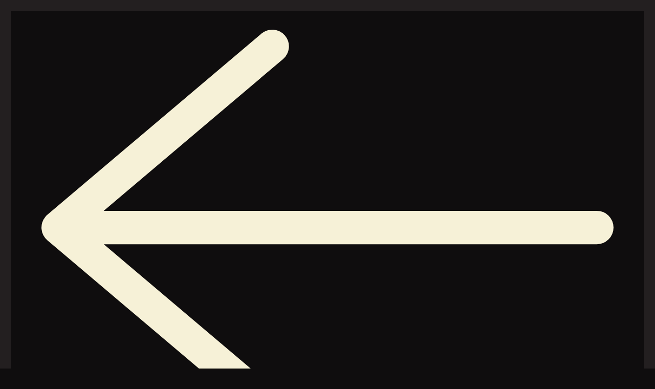

--- FILE ---
content_type: text/html; charset=utf-8
request_url: https://usehooks.com/useobjectstate
body_size: 40631
content:
<!DOCTYPE html>
<html lang="en">
  <head>
    <meta charset="UTF-8">
    <meta name="viewport" content="width=device-width">
    <link rel="icon" href="/favicon.png">
    <meta name="generator" content="Astro v2.5.2">
    <title>useObjectState React Hook – useHooks</title>
    <meta name="description" content="Manage complex state objects with useObjectState.">
    <meta name="author" content="ui.dev">
    <meta property="og:type" content="website">
    <meta name="twitter:card" content="summary_large_image">
    <meta content="@uidotdev" name="twitter:site">
    <meta content="@uidotdev" name="twitter:creator">
    <meta content="Manage complex state objects with useObjectState." name="twitter:description" property="og:description">
    <meta content="https://usehooks.com/useobjectstate" property="og:url">
    <meta content="https://usehooks.com/useobjectstate" property="twitter:url">
    <meta content="useObjectState React Hook – useHooks" name="twitter:title" property="og:title">
    <meta content="https://usehooks.com/meta/useobjectstate.png" property="og:image">
    <meta content="https://usehooks.com/meta/useobjectstate.png" name="twitter:image">
    <link rel="canonical" href="https://usehooks.com/useobjectstate">
    <link rel="preload" href="/fonts/outfit-v4-latin-regular.woff2" as="font" crossorigin="anonymous">
    <link rel="preload" href="/fonts/outfit-v4-latin-500.woff2" as="font" crossorigin="anonymous">
    <link rel="preload" href="/fonts/outfit-v4-latin-700.woff2" as="font" crossorigin="anonymous">
    <link rel="preload" href="/fonts/outfit-v4-latin-900.woff2" as="font" crossorigin="anonymous">
    <link rel="preload" href="/fonts/paytone-one-v16-latin-regular.woff2" as="font" crossorigin="anonymous">

    <link rel="preload" href="/fonts/firacode-regular.woff2" as="font" crossorigin="anonymous">

    <script defer src="/stats/js/script.js" data-api="/stats/api/event" data-domain="usehooks.com"></script>

    <script defer>
      !(function (f, b, e, v, n, t, s) {
        if (f.fbq) return;
        n = f.fbq = function () {
          n.callMethod
            ? n.callMethod.apply(n, arguments)
            : n.queue.push(arguments);
        };
        if (!f._fbq) f._fbq = n;
        n.push = n;
        n.loaded = !0;
        n.version = "2.0";
        n.queue = [];
        t = b.createElement(e);
        t.async = !0;
        t.src = v;
        s = b.getElementsByTagName(e)[0];
        s.parentNode.insertBefore(t, s);
      })(
        window,
        document,
        "script",
        "https://connect.facebook.net/en_US/fbevents.js"
      );
      fbq("init", "186849069509023");
      fbq("track", "PageView");
    </script>
  <link rel="stylesheet" href="/_astro/404.5ea74d59.css" />
<link rel="stylesheet" href="/_astro/404.8ae9921a.css" />
<link rel="stylesheet" href="/_astro/_hook_.a5b546e8.css" />
<link rel="stylesheet" href="/_astro/_hook_.f91524c9.css" /><script type="module">const t=document.querySelector(".copy-btn"),n=document.querySelector(".install code").textContent;t.addEventListener("click",async()=>{try{if(navigator?.clipboard?.writeText)await navigator.clipboard.writeText(n),t.textContent="Copied!",setTimeout(()=>{t.textContent="Copy"},3e3);else throw new Error("writeText not supported")}catch{c(n)}});function c(o){const e=document.createElement("textarea");e.value=o,document.body.appendChild(e),e.select(),document.execCommand("copy"),document.body.removeChild(e)}
</script><link rel="stylesheet" href="/_astro/Button.astro_astro_type_style_index_0_lang.03e2e656.css" /><link rel="stylesheet" href="/_astro/HookDescription.astro_astro_type_style_index_0_lang.a46fbc1d.css" /></head>
  <body>
    
  <nav class="nav-internal astro-MSXFEFZW">
	<a href="/" class="back image astro-MSXFEFZW">
		<svg xmlns="http://www.w3.org/2000/svg" id="b" viewBox="0 0 36 24" class="astro-MSXFEFZW"><path fill="none" stroke="#f6f1d7" stroke-linecap="round" stroke-linejoin="round" stroke-width="2" d="M34.14 12H3.96M14.69 22.85 1.86 12 14.69 1.15" class="astro-MSXFEFZW"></path></svg>
		All hooks
	</a>
	<a href="https://github.com/uidotdev/usehooks" class="logo image github astro-MSXFEFZW astro-4HSJMIRU">
	<img src="/img/icon-github.svg" alt="GitHub" width="48" height="48" class="astro-4HSJMIRU">
</a>
</nav>
  <main class="astro-PJ4Y3SZV">
    <section class="astro-PJ4Y3SZV">
      <a href="/" class="logo-useHooks logo image astro-PJ4Y3SZV">
        <img src="/img/logo-useHooks.svg" width="546" height="80" alt="useHooks" class="logo-useHooks astro-PJ4Y3SZV">
      </a>
      <header class="astro-PJ4Y3SZV">
        <h1 class="title astro-PJ4Y3SZV">useObjectState</h1>
        <p class="tagline astro-PJ4Y3SZV">Manage complex state objects with useObjectState.</p>
      </header>
      <div class="astro-PJ4Y3SZV">
        <h2 class="astro-PJ4Y3SZV">Install:</h2>
        
        <div class="install astro-PJ4Y3SZV astro-RYJLWM3K">
  <code class="astro-PJ4Y3SZV astro-RYJLWM3K">npm i @uidotdev/usehooks</code>
  <button class="copy-btn astro-PJ4Y3SZV astro-RYJLWM3K">Copy</button>
</div>
      </div>
      <div class="description astro-KMS3P55S">
  <div class="astro-KMS3P55S">
    <h2 class="astro-KMS3P55S">Description:</h2>
    <p>The useObjectState hook is useful for managing complex state objects. It
provides a convenient way to initialize and update state values using a single
hook. By using this hook, you can easily create and maintain state objects
with initial values, and then update them through a flexible “handleUpdate”
function. This function accepts either a callback function or an object,
allowing you to merge new values into the existing state object.</p>
  </div>
  <aside class="callout astro-KMS3P55S">
    <img src="/img/react-gg-logo.svg" width="464" height="85" class="logo astro-KMS3P55S" alt="React.gg">
    <p class="astro-KMS3P55S">
      Want to learn how to build useObjectState yourself? Check out <a href="https://react.gg?s=usehooks" class="astro-KMS3P55S">react.gg</a> – the interactive way to master modern React.
    </p>
    <a class="button small green get-started astro-KMS3P55S astro-VNZLVQNM" href="https://react.gg?s=usehooks">Learn More</a>
  </aside>
</div>
<div class="reference"><h3 id="parameters">Parameters</h3><div class="table-container">














<table><thead><tr><th>Name</th><th>Type</th><th>Description</th></tr></thead><tbody><tr><td>initialValue</td><td>object</td><td>(Optional) The initial state value.</td></tr></tbody></table></div><h3 id="return-value">Return Value</h3><p>The <code>useObjectState</code> hook returns an array with the following elements:</p><div class="table-container">



















<table><thead><tr><th>Index</th><th>Type</th><th>Description</th></tr></thead><tbody><tr><td>0</td><td>object</td><td>The current state object.</td></tr><tr><td>1</td><td>function</td><td>A function to update the state object.</td></tr></tbody></table></div></div>
<div>
  <h2>Demo:</h2>
  <div style="height:350px">
    <astro-island uid="ZOFS8a" component-url="/_astro/CodePreview.2d093606.js" component-export="default" renderer-url="/_astro/client.6f890594.js" props="{&quot;files&quot;:[0,{&quot;/package.json&quot;:[0,{&quot;code&quot;:[0,&quot;{\n  \&quot;name\&quot;: \&quot;useobjectstate\&quot;,\n  \&quot;version\&quot;: \&quot;1.0.0\&quot;,\n  \&quot;description\&quot;: \&quot;\&quot;,\n  \&quot;keywords\&quot;: [],\n  \&quot;entry\&quot;: \&quot;src/App.js\&quot;,\n  \&quot;main\&quot;: \&quot;src/index.js\&quot;,\n  \&quot;dependencies\&quot;: {\n    \&quot;@uidotdev/usehooks\&quot;: \&quot;1.0.2\&quot;,\n    \&quot;react\&quot;: \&quot;18.2.0\&quot;,\n    \&quot;react-dom\&quot;: \&quot;18.2.0\&quot;,\n    \&quot;react-scripts\&quot;: \&quot;5.0.1\&quot;\n  },\n  \&quot;devDependencies\&quot;: {\n    \&quot;typescript\&quot;: \&quot;3.3.3\&quot;\n  },\n  \&quot;scripts\&quot;: {\n    \&quot;start\&quot;: \&quot;react-scripts start\&quot;,\n    \&quot;build\&quot;: \&quot;react-scripts build\&quot;,\n    \&quot;test\&quot;: \&quot;react-scripts test --env=jsdom\&quot;,\n    \&quot;eject\&quot;: \&quot;react-scripts eject\&quot;\n  },\n  \&quot;browserslist\&quot;: [\n    \&quot;&gt;0.2%\&quot;,\n    \&quot;not dead\&quot;,\n    \&quot;not ie &lt;= 11\&quot;,\n    \&quot;not op_mini all\&quot;\n  ]\n}&quot;],&quot;hidden&quot;:[0,true]}],&quot;/src/styles.css&quot;:[0,{&quot;code&quot;:[0,&quot;.link {\n  color: var(--beige) !important;\n}\n\nsection {\n  text-align: center;\n  max-width: 600px;\n  margin: auto;\n}\n\ntable {\n  margin-top: 40px;\n  border: 1px solid var(--charcoal);\n  width: 100%;\n  font-family: monospace;\n  font-size: 14px;\n}\n\nth {\n  background-color: var(--charcoal);\n  text-transform: uppercase;\n  font-size: 12px;\n}\n\nth,\ntd {\n  border: 1px solid var(--charcoal);\n}\n\ntd {\n  padding: 24px;\n}\n\nsection article {\n  overflow: auto;\n}\n&quot;],&quot;hidden&quot;:[0,true]}],&quot;/public/index.html&quot;:[0,{&quot;code&quot;:[0,&quot;&lt;!DOCTYPE html&gt;\n&lt;html lang=\&quot;en\&quot;&gt;\n  &lt;head&gt;\n    &lt;meta charset=\&quot;utf-8\&quot; /&gt;\n    &lt;meta\n      name=\&quot;viewport\&quot;\n      content=\&quot;width=device-width, initial-scale=1, shrink-to-fit=no\&quot;\n    /&gt;\n    &lt;meta name=\&quot;theme-color\&quot; content=\&quot;#000000\&quot; /&gt;\n    &lt;!--\n      manifest.json provides metadata used when your web app is added to the\n      homescreen on Android. See https://developers.google.com/web/fundamentals/engage-and-retain/web-app-manifest/\n    --&gt;\n    &lt;link rel=\&quot;manifest\&quot; href=\&quot;%PUBLIC_URL%/manifest.json\&quot; /&gt;\n    &lt;link rel=\&quot;shortcut icon\&quot; href=\&quot;%PUBLIC_URL%/favicon.ico\&quot; /&gt;\n    &lt;link\n      href=\&quot;https://fonts.googleapis.com/css?family=Outfit:200,300,400,500,600,700,800,900\&quot;\n      rel=\&quot;stylesheet\&quot;\n    /&gt;\n    &lt;!--\n      Notice the use of %PUBLIC_URL% in the tags above.\n      It will be replaced with the URL of the `public` folder during the build.\n      Only files inside the `public` folder can be referenced from the HTML.\n\n      Unlike \&quot;/favicon.ico\&quot; or \&quot;favicon.ico\&quot;, \&quot;%PUBLIC_URL%/favicon.ico\&quot; will\n      work correctly both with client-side routing and a non-root public URL.\n      Learn how to configure a non-root public URL by running `npm run build`.\n    --&gt;\n    &lt;title&gt;React App&lt;/title&gt;\n  &lt;/head&gt;\n\n  &lt;body&gt;\n    &lt;noscript&gt;\n      You need to enable JavaScript to run this app.\n    &lt;/noscript&gt;\n    &lt;div id=\&quot;root\&quot;&gt;&lt;/div&gt;\n    &lt;!--\n      This HTML file is a template.\n      If you open it directly in the browser, you will see an empty page.\n\n      You can add webfonts, meta tags, or analytics to this file.\n      The build step will place the bundled scripts into the &lt;body&gt; tag.\n\n      To begin the development, run `npm start` or `yarn start`.\n      To create a production bundle, use `npm run build` or `yarn build`.\n    --&gt;\n  &lt;/body&gt;\n&lt;/html&gt;\n&quot;],&quot;hidden&quot;:[0,true]}],&quot;/src/index.js&quot;:[0,{&quot;code&quot;:[0,&quot;import * as React from \&quot;react\&quot;;\nimport * as ReactDOM from \&quot;react-dom/client\&quot;;\nimport \&quot;./theme.css\&quot;;\nimport \&quot;./styles.css\&quot;;\nimport App from \&quot;./App\&quot;;\n\nconst rootElement = document.getElementById(\&quot;root\&quot;);\nconst root = ReactDOM.createRoot(rootElement);\n\nroot.render(\n  &lt;React.StrictMode&gt;\n    &lt;div className=\&quot;container\&quot;&gt;\n      &lt;App /&gt;\n    &lt;/div&gt;\n  &lt;/React.StrictMode&gt;\n);\n&quot;],&quot;hidden&quot;:[0,true]}],&quot;/src/theme.css&quot;:[0,{&quot;code&quot;:[0,&quot;/* Ignore this file. You can put your CSS in the styles.css file */\n\n:root {\n  --gray-light: #1b1d23;\n  --gray-dark: #131519;\n  --gray-darkest: #0d0f11;\n  --coal: #0f0d0e;\n  --charcoal: #231f20;\n  --gray: #262522;\n  --yellow: #fcba28;\n  --pink: #f38ba3;\n  --green: #0ba95b;\n  --purple: #7b5ea7;\n  --beige: #f9f4da;\n  --blue: #12b5e5;\n  --orange: #fc7428;\n  --red: #ed203d;\n  --white: #fff;\n  --black: var(--coal);\n  --accent: var(--yellow);\n  --bg-alt: var(--charcoal);\n}\n\n*,\n*:before,\n*:after {\n  box-sizing: inherit;\n}\n\nhtml {\n  font-family: \&quot;Outfit\&quot;, -apple-system, BlinkMacSystemFont, Segoe UI, Roboto,\n    Oxygen-Sans, Ubuntu, Cantarell, Helvetica Neue, sans-serif;\n  text-rendering: optimizeLegibility;\n  -webkit-font-smoothing: antialiased;\n  -moz-osx-font-smoothing: grayscale;\n  box-sizing: border-box;\n  font-size: 18px;\n}\n\nbody {\n  margin: 0;\n  padding: 0;\n  min-height: 100vh;\n  background: var(--black);\n  color: var(--beige);\n  font-family: \&quot;Outfit\&quot;, sans-serif;\n}\n\nh1 {\n  font-family: \&quot;Paytone One\&quot;, sans-serif;\n  text-transform: uppercase;\n  overflow: auto;\n  font-size: clamp(1rem, 2vw, 2rem);\n}\n\nh2 {\n  font-size: 20px;\n  font-weight: 400;\n  margin: 0;\n  margin-bottom: 24px;\n}\n\nh3 {\n  font-size: 18px;\n  font-weight: 400;\n  margin: 0;\n  margin-bottom: 24px;\n}\n\nh4 {\n  font-size: 16px;\n  text-transform: uppercase;\n  font-weight: 700;\n  margin: 0;\n}\n\nselect {\n  background: var(--bg-alt);\n  color: var(--accent);\n  border: none;\n  border-radius: 8px;\n  display: flex;\n  justify-content: space-between;\n  border: 10px solid var(--bg-alt);\n}\n\nselect:focus {\n  outline: 1px solid var(--border-color);\n}\n\nbutton,\n.btn {\n  appearance: none;\n  display: inline-flex;\n  text-align: center;\n  justify-content: center;\n  padding: 10px 16px;\n  border-radius: 8px;\n  border: none;\n  font-weight: 500;\n  font-size: 14px;\n  transition: all 200ms ease-in-out;\n  cursor: pointer;\n}\n\nbutton:hover,\n.btn:hover {\n  opacity: 0.8;\n}\n\nbutton:active,\n.btn:active {\n  transform: translateY(1px);\n}\n\nbutton.primary,\n.btn.primary {\n  background: var(--accent);\n  color: var(--bg-alt);\n  text-transform: uppercase;\n  font-weight: 900;\n  font-size: 12px;\n}\n\nbutton.secondary,\n.btn.secondary {\n  background: var(--bg-alt);\n  color: var(--accent);\n}\n\nbutton.link,\n.btn.link {\n  appearance: none;\n  background: transparent;\n  color: var(--accent);\n  padding: 10px;\n  text-decoration: underline;\n  display: inline-block;\n}\n\nbutton.large,\n.btn.large {\n  font-size: 14px;\n  padding: 16px;\n}\n\nlabel {\n  font-size: 14px;\n  margin-bottom: 8px;\n  display: block;\n}\n\ninput {\n  appearance: none;\n  border: 1px solid var(--border-color);\n  background-color: transparent;\n  border-radius: 4px;\n  padding: 10px;\n  color: var(--color);\n}\n\ninput::placeholder {\n  color: var(--color-muted);\n}\n\ninput:focus {\n  border-color: var(--color);\n  outline: none;\n}\n\n.container {\n  margin: 0 auto;\n  max-width: 1100px;\n  padding: 50px;\n}\n\n.yellow-border {\n  padding: 0;\n  margin: 0;\n  background: var(--yellow);\n  height: 5px;\n  width: 100%;\n}\n\na {\n  color: var(--yellow);\n  font-weight: 600;\n}\n&quot;],&quot;hidden&quot;:[0,true]}],&quot;/src/App.js&quot;:[0,{&quot;code&quot;:[0,&quot;import * as React from \&quot;react\&quot;;\nimport { useObjectState } from \&quot;@uidotdev/usehooks\&quot;;\n\nconst initialState = {\n  team: \&quot;Utah Jazz\&quot;,\n  wins: 2138,\n  losses: 1789,\n  championships: 0\n};\n\nexport default function App() {\n  const [state, setState] = useObjectState(initialState);\n\n  const handleAddWin = () =&gt; {\n    setState({\n      wins: state.wins + 1\n    });\n  };\n\n  const handleAddLoss = () =&gt; {\n    setState({\n      losses: state.losses + 1\n    });\n  };\n\n  const handleAddChampionship = () =&gt; {\n    setState({\n      championships: state.championships + 1\n    });\n  };\n\n  const handleReset = () =&gt; {\n    setState(initialState);\n  };\n\n  return (\n    &lt;section&gt;\n      &lt;h1&gt;useObjectState&lt;/h1&gt;\n\n      &lt;button className=\&quot;link\&quot; onClick={handleAddWin}&gt;\n        Add Win\n      &lt;/button&gt;\n      &lt;button className=\&quot;link\&quot; onClick={handleAddLoss}&gt;\n        Add Loss\n      &lt;/button&gt;\n      &lt;button className=\&quot;link\&quot; onClick={handleAddChampionship}&gt;\n        Add Championship\n      &lt;/button&gt;\n      &lt;button className=\&quot;link\&quot; onClick={handleReset}&gt;\n        Reset\n      &lt;/button&gt;\n\n      &lt;article&gt;\n        &lt;table&gt;\n          &lt;thead&gt;\n            &lt;tr&gt;\n              {Object.keys(state).map((key) =&gt; {\n                return &lt;th key={key}&gt;{key}&lt;/th&gt;;\n              })}\n            &lt;/tr&gt;\n          &lt;/thead&gt;\n          &lt;tbody&gt;\n            &lt;tr&gt;\n              {Object.keys(state).map((key) =&gt; {\n                return &lt;td key={key}&gt;{`${state[key]}`}&lt;/td&gt;;\n              })}\n            &lt;/tr&gt;\n          &lt;/tbody&gt;\n        &lt;/table&gt;\n      &lt;/article&gt;\n    &lt;/section&gt;\n  );\n}\n&quot;],&quot;active&quot;:[0,true],&quot;hidden&quot;:[0,true]}]}],&quot;previewHeight&quot;:[0,&quot;350px&quot;]}" ssr="" client="only" opts="{&quot;name&quot;:&quot;CodePreview&quot;,&quot;value&quot;:true}"></astro-island>
  </div>
</div>
<div>
  <h2>Example:</h2>
  <div class="min-h-[500px]">
    <style>astro-island,astro-slot{display:contents}</style><script>(()=>{var e=async t=>{await(await t())()};(self.Astro||(self.Astro={})).only=e;window.dispatchEvent(new Event("astro:only"));})();;(()=>{var l;{let c={0:t=>t,1:t=>JSON.parse(t,o),2:t=>new RegExp(t),3:t=>new Date(t),4:t=>new Map(JSON.parse(t,o)),5:t=>new Set(JSON.parse(t,o)),6:t=>BigInt(t),7:t=>new URL(t),8:t=>new Uint8Array(JSON.parse(t)),9:t=>new Uint16Array(JSON.parse(t)),10:t=>new Uint32Array(JSON.parse(t))},o=(t,s)=>{if(t===""||!Array.isArray(s))return s;let[e,n]=s;return e in c?c[e](n):void 0};customElements.get("astro-island")||customElements.define("astro-island",(l=class extends HTMLElement{constructor(){super(...arguments);this.hydrate=()=>{if(!this.hydrator||this.parentElement&&this.parentElement.closest("astro-island[ssr]"))return;let s=this.querySelectorAll("astro-slot"),e={},n=this.querySelectorAll("template[data-astro-template]");for(let r of n){let i=r.closest(this.tagName);!i||!i.isSameNode(this)||(e[r.getAttribute("data-astro-template")||"default"]=r.innerHTML,r.remove())}for(let r of s){let i=r.closest(this.tagName);!i||!i.isSameNode(this)||(e[r.getAttribute("name")||"default"]=r.innerHTML)}let a=this.hasAttribute("props")?JSON.parse(this.getAttribute("props"),o):{};this.hydrator(this)(this.Component,a,e,{client:this.getAttribute("client")}),this.removeAttribute("ssr"),window.removeEventListener("astro:hydrate",this.hydrate),window.dispatchEvent(new CustomEvent("astro:hydrate"))}}connectedCallback(){!this.hasAttribute("await-children")||this.firstChild?this.childrenConnectedCallback():new MutationObserver((s,e)=>{e.disconnect(),this.childrenConnectedCallback()}).observe(this,{childList:!0})}async childrenConnectedCallback(){window.addEventListener("astro:hydrate",this.hydrate);let s=this.getAttribute("before-hydration-url");s&&await import(s),this.start()}start(){let s=JSON.parse(this.getAttribute("opts")),e=this.getAttribute("client");if(Astro[e]===void 0){window.addEventListener(`astro:${e}`,()=>this.start(),{once:!0});return}Astro[e](async()=>{let n=this.getAttribute("renderer-url"),[a,{default:r}]=await Promise.all([import(this.getAttribute("component-url")),n?import(n):()=>()=>{}]),i=this.getAttribute("component-export")||"default";if(!i.includes("."))this.Component=a[i];else{this.Component=a;for(let d of i.split("."))this.Component=this.Component[d]}return this.hydrator=r,this.hydrate},s,this)}attributeChangedCallback(){this.hydrator&&this.hydrate()}},l.observedAttributes=["props"],l))}})();</script><astro-island uid="2bh9R8" component-url="/_astro/CodeWrapper.a0f83aea.js" component-export="default" renderer-url="/_astro/client.6f890594.js" props="{}" ssr="" client="only" opts="{&quot;name&quot;:&quot;CodeWrapper&quot;,&quot;value&quot;:true}" await-children=""><template data-astro-template>
      <pre class="astro-code uidotdev" style="background-color:#231f20;overflow-x:auto" tabindex="0"><code><span class="line"><span style="color:#F38BA3">import</span><span style="color:#F9F4DA"> </span><span style="color:#FCBA28">*</span><span style="color:#F9F4DA"> </span><span style="color:#F38BA3">as</span><span style="color:#F9F4DA"> React </span><span style="color:#F38BA3">from</span><span style="color:#F9F4DA"> </span><span style="color:#F99157">&quot;react&quot;</span><span style="color:#F9F4DA">;</span></span>
<span class="line"><span style="color:#F38BA3">import</span><span style="color:#F9F4DA"> { useObjectState } </span><span style="color:#F38BA3">from</span><span style="color:#F9F4DA"> </span><span style="color:#F99157">&quot;@uidotdev/usehooks&quot;</span><span style="color:#F9F4DA">;</span></span>
<span class="line"></span>
<span class="line"><span style="color:#F38BA3">const</span><span style="color:#F9F4DA"> </span><span style="color:#12B5E5">initialState</span><span style="color:#F9F4DA"> = {</span></span>
<span class="line"><span style="color:#F9F4DA">  team: </span><span style="color:#F99157">&quot;Utah Jazz&quot;</span><span style="color:#F9F4DA">,</span></span>
<span class="line"><span style="color:#F9F4DA">  wins: </span><span style="color:#FCBA28">2138</span><span style="color:#F9F4DA">,</span></span>
<span class="line"><span style="color:#F9F4DA">  losses: </span><span style="color:#FCBA28">1789</span><span style="color:#F9F4DA">,</span></span>
<span class="line"><span style="color:#F9F4DA">  championships: </span><span style="color:#FCBA28">0</span><span style="color:#F9F4DA">,</span></span>
<span class="line"><span style="color:#F9F4DA">};</span></span>
<span class="line"></span>
<span class="line"><span style="color:#F38BA3">export</span><span style="color:#F9F4DA"> </span><span style="color:#F38BA3">default</span><span style="color:#F9F4DA"> </span><span style="color:#F38BA3">function</span><span style="color:#F9F4DA"> </span><span style="color:#9D7DCE">App</span><span style="color:#F9F4DA">() {</span></span>
<span class="line"><span style="color:#F9F4DA">  </span><span style="color:#F38BA3">const</span><span style="color:#F9F4DA"> [</span><span style="color:#12B5E5">stats</span><span style="color:#F9F4DA">, </span><span style="color:#12B5E5">setStats</span><span style="color:#F9F4DA">] = </span><span style="color:#9D7DCE">useObjectState</span><span style="color:#F9F4DA">(initialState);</span></span>
<span class="line"></span>
<span class="line"><span style="color:#F9F4DA">  </span><span style="color:#F38BA3">const</span><span style="color:#F9F4DA"> </span><span style="color:#9D7DCE">addWin</span><span style="color:#F9F4DA"> = () </span><span style="color:#F38BA3">=&gt;</span><span style="color:#F9F4DA"> {</span></span>
<span class="line"><span style="color:#F9F4DA">    </span><span style="color:#9D7DCE">setStats</span><span style="color:#F9F4DA">((</span><span style="color:#F9F4DA;font-style:italic">s</span><span style="color:#F9F4DA">) </span><span style="color:#F38BA3">=&gt;</span><span style="color:#F9F4DA"> ({</span></span>
<span class="line"><span style="color:#F9F4DA">      wins: s.wins </span><span style="color:#12B5E5">+</span><span style="color:#F9F4DA"> </span><span style="color:#FCBA28">1</span><span style="color:#F9F4DA">,</span></span>
<span class="line"><span style="color:#F9F4DA">    }));</span></span>
<span class="line"><span style="color:#F9F4DA">  };</span></span>
<span class="line"></span>
<span class="line"><span style="color:#F9F4DA">  </span><span style="color:#F38BA3">const</span><span style="color:#F9F4DA"> </span><span style="color:#9D7DCE">addLoss</span><span style="color:#F9F4DA"> = () </span><span style="color:#F38BA3">=&gt;</span><span style="color:#F9F4DA"> {</span></span>
<span class="line"><span style="color:#F9F4DA">    </span><span style="color:#9D7DCE">setStats</span><span style="color:#F9F4DA">((</span><span style="color:#F9F4DA;font-style:italic">s</span><span style="color:#F9F4DA">) </span><span style="color:#F38BA3">=&gt;</span><span style="color:#F9F4DA"> ({</span></span>
<span class="line"><span style="color:#F9F4DA">      losses: s.losses </span><span style="color:#12B5E5">+</span><span style="color:#F9F4DA"> </span><span style="color:#FCBA28">1</span><span style="color:#F9F4DA">,</span></span>
<span class="line"><span style="color:#F9F4DA">    }));</span></span>
<span class="line"><span style="color:#F9F4DA">  };</span></span>
<span class="line"></span>
<span class="line"><span style="color:#F9F4DA">  </span><span style="color:#F38BA3">const</span><span style="color:#F9F4DA"> </span><span style="color:#9D7DCE">reset</span><span style="color:#F9F4DA"> = () </span><span style="color:#F38BA3">=&gt;</span><span style="color:#F9F4DA"> {</span></span>
<span class="line"><span style="color:#F9F4DA">    </span><span style="color:#9D7DCE">setStats</span><span style="color:#F9F4DA">(initialState);</span></span>
<span class="line"><span style="color:#F9F4DA">  };</span></span>
<span class="line"></span>
<span class="line"><span style="color:#F9F4DA">  </span><span style="color:#F38BA3">return</span><span style="color:#F9F4DA"> (</span></span>
<span class="line"><span style="color:#F9F4DA">    &lt;section&gt;</span></span>
<span class="line"><span style="color:#F9F4DA">      &lt;h1&gt;useObjectState&lt;/h1&gt;</span></span>
<span class="line"></span>
<span class="line"><span style="color:#F9F4DA">      &lt;button </span><span style="color:#FCBA28;font-style:italic">className</span><span style="color:#F9F4DA">=</span><span style="color:#F99157">&quot;link&quot;</span><span style="color:#F9F4DA"> </span><span style="color:#FCBA28;font-style:italic">onClick</span><span style="color:#F9F4DA">={addWin}&gt;</span></span>
<span class="line"><span style="color:#F9F4DA">        Add Win</span></span>
<span class="line"><span style="color:#F9F4DA">      &lt;/button&gt;</span></span>
<span class="line"><span style="color:#F9F4DA">      &lt;button </span><span style="color:#FCBA28;font-style:italic">className</span><span style="color:#F9F4DA">=</span><span style="color:#F99157">&quot;link&quot;</span><span style="color:#F9F4DA"> </span><span style="color:#FCBA28;font-style:italic">onClick</span><span style="color:#F9F4DA">={addLoss}&gt;</span></span>
<span class="line"><span style="color:#F9F4DA">        Add Loss</span></span>
<span class="line"><span style="color:#F9F4DA">      &lt;/button&gt;</span></span>
<span class="line"></span>
<span class="line"><span style="color:#F9F4DA">      &lt;button </span><span style="color:#FCBA28;font-style:italic">className</span><span style="color:#F9F4DA">=</span><span style="color:#F99157">&quot;link&quot;</span><span style="color:#F9F4DA"> </span><span style="color:#FCBA28;font-style:italic">onClick</span><span style="color:#F9F4DA">={() </span><span style="color:#F38BA3">=&gt;</span><span style="color:#F9F4DA"> </span><span style="color:#9D7DCE">alert</span><span style="color:#F9F4DA">(</span><span style="color:#F99157">&quot;lol&quot;</span><span style="color:#F9F4DA">)}&gt;</span></span>
<span class="line"><span style="color:#F9F4DA">        Add Championship</span></span>
<span class="line"><span style="color:#F9F4DA">      &lt;/button&gt;</span></span>
<span class="line"><span style="color:#F9F4DA">      &lt;button </span><span style="color:#FCBA28;font-style:italic">className</span><span style="color:#F9F4DA">=</span><span style="color:#F99157">&quot;link&quot;</span><span style="color:#F9F4DA"> </span><span style="color:#FCBA28;font-style:italic">onClick</span><span style="color:#F9F4DA">={reset}&gt;</span></span>
<span class="line"><span style="color:#F9F4DA">        Reset</span></span>
<span class="line"><span style="color:#F9F4DA">      &lt;/button&gt;</span></span>
<span class="line"></span>
<span class="line"><span style="color:#F9F4DA">      &lt;table&gt;</span></span>
<span class="line"><span style="color:#F9F4DA">        &lt;thead&gt;</span></span>
<span class="line"><span style="color:#F9F4DA">          &lt;tr&gt;</span></span>
<span class="line"><span style="color:#F9F4DA">            {Object.</span><span style="color:#9D7DCE">keys</span><span style="color:#F9F4DA">(stats).</span><span style="color:#9D7DCE">map</span><span style="color:#F9F4DA">((</span><span style="color:#F9F4DA;font-style:italic">key</span><span style="color:#F9F4DA">) </span><span style="color:#F38BA3">=&gt;</span><span style="color:#F9F4DA"> {</span></span>
<span class="line"><span style="color:#F9F4DA">              </span><span style="color:#F38BA3">return</span><span style="color:#F9F4DA"> &lt;th&gt;{key}&lt;/th&gt;;</span></span>
<span class="line"><span style="color:#F9F4DA">            })}</span></span>
<span class="line"><span style="color:#F9F4DA">          &lt;/tr&gt;</span></span>
<span class="line"><span style="color:#F9F4DA">        &lt;/thead&gt;</span></span>
<span class="line"><span style="color:#F9F4DA">        &lt;tbody&gt;</span></span>
<span class="line"><span style="color:#F9F4DA">          &lt;tr&gt;</span></span>
<span class="line"><span style="color:#F9F4DA">            {Object.</span><span style="color:#9D7DCE">keys</span><span style="color:#F9F4DA">(stats).</span><span style="color:#9D7DCE">map</span><span style="color:#F9F4DA">((</span><span style="color:#F9F4DA;font-style:italic">key</span><span style="color:#F9F4DA">) </span><span style="color:#F38BA3">=&gt;</span><span style="color:#F9F4DA"> {</span></span>
<span class="line"><span style="color:#F9F4DA">              </span><span style="color:#F38BA3">return</span><span style="color:#F9F4DA"> &lt;td&gt;{</span><span style="color:#F99157">`${</span><span style="color:#F9F4DA">stats</span><span style="color:#F99157">[</span><span style="color:#F9F4DA">key</span><span style="color:#F99157">]</span><span style="color:#F99157">}`</span><span style="color:#F9F4DA">}&lt;/td&gt;;</span></span>
<span class="line"><span style="color:#F9F4DA">            })}</span></span>
<span class="line"><span style="color:#F9F4DA">          &lt;/tr&gt;</span></span>
<span class="line"><span style="color:#F9F4DA">        &lt;/tbody&gt;</span></span>
<span class="line"><span style="color:#F9F4DA">      &lt;/table&gt;</span></span>
<span class="line"><span style="color:#F9F4DA">    &lt;/section&gt;</span></span>
<span class="line"><span style="color:#F9F4DA">  );</span></span>
<span class="line"><span style="color:#F9F4DA">}</span></span></code></pre>
    </template></astro-island>
  </div>
</div>

<noscript>
  <pre class="astro-code uidotdev" style="background-color:#231f20;overflow-x:auto" tabindex="0"><code><span class="line"><span style="color:#F38BA3">import</span><span style="color:#F9F4DA"> </span><span style="color:#FCBA28">*</span><span style="color:#F9F4DA"> </span><span style="color:#F38BA3">as</span><span style="color:#F9F4DA"> React </span><span style="color:#F38BA3">from</span><span style="color:#F9F4DA"> </span><span style="color:#F99157">&quot;react&quot;</span><span style="color:#F9F4DA">;</span></span>
<span class="line"><span style="color:#F38BA3">import</span><span style="color:#F9F4DA"> { useObjectState } </span><span style="color:#F38BA3">from</span><span style="color:#F9F4DA"> </span><span style="color:#F99157">&quot;@uidotdev/usehooks&quot;</span><span style="color:#F9F4DA">;</span></span>
<span class="line"></span>
<span class="line"><span style="color:#F38BA3">const</span><span style="color:#F9F4DA"> </span><span style="color:#12B5E5">initialState</span><span style="color:#F9F4DA"> = {</span></span>
<span class="line"><span style="color:#F9F4DA">  team: </span><span style="color:#F99157">&quot;Utah Jazz&quot;</span><span style="color:#F9F4DA">,</span></span>
<span class="line"><span style="color:#F9F4DA">  wins: </span><span style="color:#FCBA28">2138</span><span style="color:#F9F4DA">,</span></span>
<span class="line"><span style="color:#F9F4DA">  losses: </span><span style="color:#FCBA28">1789</span><span style="color:#F9F4DA">,</span></span>
<span class="line"><span style="color:#F9F4DA">  championships: </span><span style="color:#FCBA28">0</span><span style="color:#F9F4DA">,</span></span>
<span class="line"><span style="color:#F9F4DA">};</span></span>
<span class="line"></span>
<span class="line"><span style="color:#F38BA3">export</span><span style="color:#F9F4DA"> </span><span style="color:#F38BA3">default</span><span style="color:#F9F4DA"> </span><span style="color:#F38BA3">function</span><span style="color:#F9F4DA"> </span><span style="color:#9D7DCE">App</span><span style="color:#F9F4DA">() {</span></span>
<span class="line"><span style="color:#F9F4DA">  </span><span style="color:#F38BA3">const</span><span style="color:#F9F4DA"> [</span><span style="color:#12B5E5">stats</span><span style="color:#F9F4DA">, </span><span style="color:#12B5E5">setStats</span><span style="color:#F9F4DA">] = </span><span style="color:#9D7DCE">useObjectState</span><span style="color:#F9F4DA">(initialState);</span></span>
<span class="line"></span>
<span class="line"><span style="color:#F9F4DA">  </span><span style="color:#F38BA3">const</span><span style="color:#F9F4DA"> </span><span style="color:#9D7DCE">addWin</span><span style="color:#F9F4DA"> = () </span><span style="color:#F38BA3">=&gt;</span><span style="color:#F9F4DA"> {</span></span>
<span class="line"><span style="color:#F9F4DA">    </span><span style="color:#9D7DCE">setStats</span><span style="color:#F9F4DA">((</span><span style="color:#F9F4DA;font-style:italic">s</span><span style="color:#F9F4DA">) </span><span style="color:#F38BA3">=&gt;</span><span style="color:#F9F4DA"> ({</span></span>
<span class="line"><span style="color:#F9F4DA">      wins: s.wins </span><span style="color:#12B5E5">+</span><span style="color:#F9F4DA"> </span><span style="color:#FCBA28">1</span><span style="color:#F9F4DA">,</span></span>
<span class="line"><span style="color:#F9F4DA">    }));</span></span>
<span class="line"><span style="color:#F9F4DA">  };</span></span>
<span class="line"></span>
<span class="line"><span style="color:#F9F4DA">  </span><span style="color:#F38BA3">const</span><span style="color:#F9F4DA"> </span><span style="color:#9D7DCE">addLoss</span><span style="color:#F9F4DA"> = () </span><span style="color:#F38BA3">=&gt;</span><span style="color:#F9F4DA"> {</span></span>
<span class="line"><span style="color:#F9F4DA">    </span><span style="color:#9D7DCE">setStats</span><span style="color:#F9F4DA">((</span><span style="color:#F9F4DA;font-style:italic">s</span><span style="color:#F9F4DA">) </span><span style="color:#F38BA3">=&gt;</span><span style="color:#F9F4DA"> ({</span></span>
<span class="line"><span style="color:#F9F4DA">      losses: s.losses </span><span style="color:#12B5E5">+</span><span style="color:#F9F4DA"> </span><span style="color:#FCBA28">1</span><span style="color:#F9F4DA">,</span></span>
<span class="line"><span style="color:#F9F4DA">    }));</span></span>
<span class="line"><span style="color:#F9F4DA">  };</span></span>
<span class="line"></span>
<span class="line"><span style="color:#F9F4DA">  </span><span style="color:#F38BA3">const</span><span style="color:#F9F4DA"> </span><span style="color:#9D7DCE">reset</span><span style="color:#F9F4DA"> = () </span><span style="color:#F38BA3">=&gt;</span><span style="color:#F9F4DA"> {</span></span>
<span class="line"><span style="color:#F9F4DA">    </span><span style="color:#9D7DCE">setStats</span><span style="color:#F9F4DA">(initialState);</span></span>
<span class="line"><span style="color:#F9F4DA">  };</span></span>
<span class="line"></span>
<span class="line"><span style="color:#F9F4DA">  </span><span style="color:#F38BA3">return</span><span style="color:#F9F4DA"> (</span></span>
<span class="line"><span style="color:#F9F4DA">    &lt;section&gt;</span></span>
<span class="line"><span style="color:#F9F4DA">      &lt;h1&gt;useObjectState&lt;/h1&gt;</span></span>
<span class="line"></span>
<span class="line"><span style="color:#F9F4DA">      &lt;button </span><span style="color:#FCBA28;font-style:italic">className</span><span style="color:#F9F4DA">=</span><span style="color:#F99157">&quot;link&quot;</span><span style="color:#F9F4DA"> </span><span style="color:#FCBA28;font-style:italic">onClick</span><span style="color:#F9F4DA">={addWin}&gt;</span></span>
<span class="line"><span style="color:#F9F4DA">        Add Win</span></span>
<span class="line"><span style="color:#F9F4DA">      &lt;/button&gt;</span></span>
<span class="line"><span style="color:#F9F4DA">      &lt;button </span><span style="color:#FCBA28;font-style:italic">className</span><span style="color:#F9F4DA">=</span><span style="color:#F99157">&quot;link&quot;</span><span style="color:#F9F4DA"> </span><span style="color:#FCBA28;font-style:italic">onClick</span><span style="color:#F9F4DA">={addLoss}&gt;</span></span>
<span class="line"><span style="color:#F9F4DA">        Add Loss</span></span>
<span class="line"><span style="color:#F9F4DA">      &lt;/button&gt;</span></span>
<span class="line"></span>
<span class="line"><span style="color:#F9F4DA">      &lt;button </span><span style="color:#FCBA28;font-style:italic">className</span><span style="color:#F9F4DA">=</span><span style="color:#F99157">&quot;link&quot;</span><span style="color:#F9F4DA"> </span><span style="color:#FCBA28;font-style:italic">onClick</span><span style="color:#F9F4DA">={() </span><span style="color:#F38BA3">=&gt;</span><span style="color:#F9F4DA"> </span><span style="color:#9D7DCE">alert</span><span style="color:#F9F4DA">(</span><span style="color:#F99157">&quot;lol&quot;</span><span style="color:#F9F4DA">)}&gt;</span></span>
<span class="line"><span style="color:#F9F4DA">        Add Championship</span></span>
<span class="line"><span style="color:#F9F4DA">      &lt;/button&gt;</span></span>
<span class="line"><span style="color:#F9F4DA">      &lt;button </span><span style="color:#FCBA28;font-style:italic">className</span><span style="color:#F9F4DA">=</span><span style="color:#F99157">&quot;link&quot;</span><span style="color:#F9F4DA"> </span><span style="color:#FCBA28;font-style:italic">onClick</span><span style="color:#F9F4DA">={reset}&gt;</span></span>
<span class="line"><span style="color:#F9F4DA">        Reset</span></span>
<span class="line"><span style="color:#F9F4DA">      &lt;/button&gt;</span></span>
<span class="line"></span>
<span class="line"><span style="color:#F9F4DA">      &lt;table&gt;</span></span>
<span class="line"><span style="color:#F9F4DA">        &lt;thead&gt;</span></span>
<span class="line"><span style="color:#F9F4DA">          &lt;tr&gt;</span></span>
<span class="line"><span style="color:#F9F4DA">            {Object.</span><span style="color:#9D7DCE">keys</span><span style="color:#F9F4DA">(stats).</span><span style="color:#9D7DCE">map</span><span style="color:#F9F4DA">((</span><span style="color:#F9F4DA;font-style:italic">key</span><span style="color:#F9F4DA">) </span><span style="color:#F38BA3">=&gt;</span><span style="color:#F9F4DA"> {</span></span>
<span class="line"><span style="color:#F9F4DA">              </span><span style="color:#F38BA3">return</span><span style="color:#F9F4DA"> &lt;th&gt;{key}&lt;/th&gt;;</span></span>
<span class="line"><span style="color:#F9F4DA">            })}</span></span>
<span class="line"><span style="color:#F9F4DA">          &lt;/tr&gt;</span></span>
<span class="line"><span style="color:#F9F4DA">        &lt;/thead&gt;</span></span>
<span class="line"><span style="color:#F9F4DA">        &lt;tbody&gt;</span></span>
<span class="line"><span style="color:#F9F4DA">          &lt;tr&gt;</span></span>
<span class="line"><span style="color:#F9F4DA">            {Object.</span><span style="color:#9D7DCE">keys</span><span style="color:#F9F4DA">(stats).</span><span style="color:#9D7DCE">map</span><span style="color:#F9F4DA">((</span><span style="color:#F9F4DA;font-style:italic">key</span><span style="color:#F9F4DA">) </span><span style="color:#F38BA3">=&gt;</span><span style="color:#F9F4DA"> {</span></span>
<span class="line"><span style="color:#F9F4DA">              </span><span style="color:#F38BA3">return</span><span style="color:#F9F4DA"> &lt;td&gt;{</span><span style="color:#F99157">`${</span><span style="color:#F9F4DA">stats</span><span style="color:#F99157">[</span><span style="color:#F9F4DA">key</span><span style="color:#F99157">]</span><span style="color:#F99157">}`</span><span style="color:#F9F4DA">}&lt;/td&gt;;</span></span>
<span class="line"><span style="color:#F9F4DA">            })}</span></span>
<span class="line"><span style="color:#F9F4DA">          &lt;/tr&gt;</span></span>
<span class="line"><span style="color:#F9F4DA">        &lt;/tbody&gt;</span></span>
<span class="line"><span style="color:#F9F4DA">      &lt;/table&gt;</span></span>
<span class="line"><span style="color:#F9F4DA">    &lt;/section&gt;</span></span>
<span class="line"><span style="color:#F9F4DA">  );</span></span>
<span class="line"><span style="color:#F9F4DA">}</span></span></code></pre>
</noscript>
    </section>
    <div class="mt-12 astro-PJ4Y3SZV">
      <h2 class="astro-PJ4Y3SZV">More Hooks:</h2>
      <script>(()=>{var e=async t=>{await(await t())()};(self.Astro||(self.Astro={})).load=e;window.dispatchEvent(new Event("astro:load"));})();</script><astro-island uid="rFLmc" prefix="r0" component-url="/_astro/HooksList.62969d5c.js" component-export="default" renderer-url="/_astro/client.6f890594.js" props="{&quot;hooks&quot;:[1,&quot;[[0,{\&quot;id\&quot;:[0,\&quot;useDebounce.mdx\&quot;],\&quot;slug\&quot;:[0,\&quot;usedebounce\&quot;],\&quot;body\&quot;:[0,\&quot;\\nimport CodePreview from \\\&quot;../../components/CodePreview.astro\\\&quot;;\\nimport HookDescription from \\\&quot;../../components/HookDescription.astro\\\&quot;;\\nimport StaticCodeContainer from \\\&quot;../../components/StaticCodeContainer.astro\\\&quot;;\\n\\n&lt;HookDescription name={frontmatter.name}&gt;\\n  The useDebounce hook is useful for delaying the execution of functions or\\n  state updates until a specified time period has passed without any further\\n  changes to the input value. This is especially useful in scenarios such as\\n  handling user input or triggering network requests, where it effectively\\n  reduces unnecessary computations and ensures that resource-intensive\\n  operations are only performed after a pause in the input activity.\\n&lt;/HookDescription&gt;\\n\\n&lt;div class=\\\&quot;reference\\\&quot;&gt;\\n  ### Parameters\\n\\n  &lt;div class=\\\&quot;table-container\\\&quot;&gt;\\n  | Name  | Type   | Description |\\n  | ----- | ------ | ----------- |\\n  | value | any    | The value that you want to debounce. This can be of any type. |\\n  | delay | number | The delay time in milliseconds. After this amount of time, the latest value is used. |\\n  &lt;/div&gt;\\n\\n  ### Return Values\\n\\n  &lt;div class=\\\&quot;table-container\\\&quot;&gt;\\n  | Name          | Type | Description |\\n  | ------------- | ---- | ----------- |\\n  | debouncedValue| any  | The debounced value. After the delay time has passed without the `value` changing, this will be updated to the latest `value`. |\\n  &lt;/div&gt;\\n&lt;/div&gt;\\n\\n&lt;CodePreview\\n  sandboxId={frontmatter.sandboxId}\\n  previewHeight={frontmatter.previewHeight}\\n/&gt;\\n\\n&lt;StaticCodeContainer&gt;\\n\\n```jsx\\nimport * as React from \\\&quot;react\\\&quot;;\\nimport { useDebounce } from \\\&quot;@uidotdev/usehooks\\\&quot;;\\nimport searchHackerNews from \\\&quot;./searchHackerNews\\\&quot;;\\nimport SearchResults from \\\&quot;./SearchResults\\\&quot;;\\n\\nexport default function App() {\\n  const [searchTerm, setSearchTerm] = React.useState(\\\&quot;js\\\&quot;);\\n  const [results, setResults] = React.useState([]);\\n  const [isSearching, setIsSearching] = React.useState(false);\\n  const debouncedSearchTerm = useDebounce(searchTerm, 300);\\n\\n  const handleChange = (e) =&gt; {\\n    setSearchTerm(e.target.value);\\n  };\\n\\n  const handleSubmit = (e) =&gt; {\\n    e.preventDefault();\\n    const formData = new FormData(e.target);\\n    setSearchTerm(formData.get(\\\&quot;search\\\&quot;));\\n    e.target.reset();\\n    e.target.focus();\\n  };\\n\\n  React.useEffect(() =&gt; {\\n    const searchHN = async () =&gt; {\\n      let results = [];\\n      setIsSearching(true);\\n      if (debouncedSearchTerm) {\\n        const data = await searchHackerNews(debouncedSearchTerm);\\n        results = data?.hits || [];\\n      }\\n\\n      setIsSearching(false);\\n      setResults(results);\\n    };\\n\\n    searchHN();\\n  }, [debouncedSearchTerm]);\\n\\n  return (\\n    &lt;section&gt;\\n      &lt;header&gt;\\n        &lt;h1&gt;useDebounce&lt;/h1&gt;\\n        &lt;form onSubmit={handleSubmit}&gt;\\n          &lt;input\\n            name=\\\&quot;search\\\&quot;\\n            placeholder=\\\&quot;Search HN\\\&quot;\\n            style={{ background: \\\&quot;var(--charcoal)\\\&quot; }}\\n            onChange={handleChange}\\n          /&gt;\\n          &lt;button className=\\\&quot;primary\\\&quot; disabled={isSearching} type=\\\&quot;submit\\\&quot;&gt;\\n            {isSearching ? \\\&quot;...\\\&quot; : \\\&quot;Search\\\&quot;}\\n          &lt;/button&gt;\\n        &lt;/form&gt;\\n      &lt;/header&gt;\\n      &lt;SearchResults results={results} /&gt;\\n    &lt;/section&gt;\\n  );\\n}\\n```\\n\\n&lt;/StaticCodeContainer&gt;\\n\&quot;],\&quot;collection\&quot;:[0,\&quot;hooks\&quot;],\&quot;data\&quot;:[0,{\&quot;draft\&quot;:[0,false],\&quot;sandboxId\&quot;:[0,\&quot;usedebounce-hmo7m3\&quot;],\&quot;previewHeight\&quot;:[0,\&quot;1000px\&quot;],\&quot;name\&quot;:[0,\&quot;useDebounce\&quot;],\&quot;tagline\&quot;:[0,\&quot;Delay the execution of function or state update with useDebounce.\&quot;],\&quot;rank\&quot;:[0,1],\&quot;relatedHooks\&quot;:[1,\&quot;[[0,{\\\&quot;slug\\\&quot;:[0,\\\&quot;usethrottle\\\&quot;],\\\&quot;collection\\\&quot;:[0,\\\&quot;hooks\\\&quot;]}],[0,{\\\&quot;slug\\\&quot;:[0,\\\&quot;usefetch\\\&quot;],\\\&quot;collection\\\&quot;:[0,\\\&quot;hooks\\\&quot;]}]]\&quot;]}],\&quot;render\&quot;:[0,null]}],[0,{\&quot;id\&quot;:[0,\&quot;useLocalStorage.mdx\&quot;],\&quot;slug\&quot;:[0,\&quot;uselocalstorage\&quot;],\&quot;body\&quot;:[0,\&quot;\\nimport CodePreview from \\\&quot;../../components/CodePreview.astro\\\&quot;;\\nimport HookDescription from \\\&quot;../../components/HookDescription.astro\\\&quot;;\\nimport StaticCodeContainer from \\\&quot;../../components/StaticCodeContainer.astro\\\&quot;;\\n\\n&lt;HookDescription name={frontmatter.name}&gt;\\n  The useLocalStorage hook provides a convenient way to synchronize the state of\\n  a component with the data stored in local storage. It automatically reads the\\n  initial value from local storage when the component mounts and updates the\\n  local storage whenever the state changes. Additionally, it listens for changes\\n  in local storage made by other tabs or windows and keeps the component’s state\\n  up to date.\\n&lt;/HookDescription&gt;\\n\\n&lt;div class=\\\&quot;reference\\\&quot;&gt;\\n  ### Parameters\\n\\n  &lt;div class=\\\&quot;table-container\\\&quot;&gt;\\n  | Name | Type | Description |\\n  |------|------|-------------|\\n  | key | string | The key used to access the local storage value. |\\n  | initialValue | any | The initial value to use if there is no item in the local storage with the provided key. |\\n  &lt;/div&gt;\\n\\n  ### Return Values\\n\\n  &lt;div class=\\\&quot;table-container\\\&quot;&gt;\\n  | Name | Type | Description |\\n  |------|------|-------------|\\n  | localState | any | The current state of the value stored in local storage. |\\n  | handleSetState | function | A function to set the state of the value in the local storage. This function accepts a new value or a function that returns a new value. The value is also saved in the local storage under the provided key. |\\n  &lt;/div&gt;\\n&lt;/div&gt;\\n\\n&lt;CodePreview\\n  sandboxId={frontmatter.sandboxId}\\n  previewHeight={frontmatter.previewHeight}\\n/&gt;\\n\\n&lt;StaticCodeContainer&gt;\\n\\n```jsx\\nimport * as React from \\\&quot;react\\\&quot;;\\nimport { useLocalStorage } from \\\&quot;@uidotdev/usehooks\\\&quot;;\\nimport createDrawing from \\\&quot;./createDrawing\\\&quot;;\\n\\nexport default function App() {\\n  const [drawing, saveDrawing] = useLocalStorage(\\\&quot;drawing\\\&quot;, null);\\n  const ref = React.useRef(null);\\n  React.useEffect(() =&gt; {\\n    createDrawing(ref.current, drawing, saveDrawing);\\n  }, [drawing, saveDrawing]);\\n\\n  return (\\n    &lt;section&gt;\\n      &lt;header&gt;\\n        &lt;h1&gt;useLocalStorage&lt;/h1&gt;\\n\\n        &lt;button className=\\\&quot;link\\\&quot; onClick={() =&gt; window.location.reload()}&gt;\\n          Reload Window\\n        &lt;/button&gt;\\n        &lt;button\\n          className=\\\&quot;link\\\&quot;\\n          onClick={() =&gt; {\\n            window.localStorage.clear();\\n            window.location.reload();\\n          }}\\n        &gt;\\n          Clear Local Storage\\n        &lt;/button&gt;\\n      &lt;/header&gt;\\n      &lt;figure&gt;\\n        &lt;canvas ref={ref} width={800} height={800} /&gt;\\n        &lt;figcaption&gt;(draw something)&lt;/figcaption&gt;\\n      &lt;/figure&gt;\\n    &lt;/section&gt;\\n  );\\n}\\n```\\n\\n&lt;/StaticCodeContainer&gt;\\n\&quot;],\&quot;collection\&quot;:[0,\&quot;hooks\&quot;],\&quot;data\&quot;:[0,{\&quot;draft\&quot;:[0,false],\&quot;sandboxId\&quot;:[0,\&quot;uselocalstorage-e6v6ey\&quot;],\&quot;previewHeight\&quot;:[0,\&quot;670px\&quot;],\&quot;name\&quot;:[0,\&quot;useLocalStorage\&quot;],\&quot;tagline\&quot;:[0,\&quot;Store, retrieve, and synchronize data from the browser’s localStorage API with useLocalStorage\&quot;],\&quot;rank\&quot;:[0,2],\&quot;relatedHooks\&quot;:[1,\&quot;[[0,{\\\&quot;slug\\\&quot;:[0,\\\&quot;usesessionstorage\\\&quot;],\\\&quot;collection\\\&quot;:[0,\\\&quot;hooks\\\&quot;]}]]\&quot;]}],\&quot;render\&quot;:[0,null]}],[0,{\&quot;id\&quot;:[0,\&quot;useWindowSize.mdx\&quot;],\&quot;slug\&quot;:[0,\&quot;usewindowsize\&quot;],\&quot;body\&quot;:[0,\&quot;\\nimport CodePreview from \\\&quot;../../components/CodePreview.astro\\\&quot;;\\nimport HookDescription from \\\&quot;../../components/HookDescription.astro\\\&quot;;\\nimport StaticCodeContainer from \\\&quot;../../components/StaticCodeContainer.astro\\\&quot;;\\n\\n&lt;HookDescription name={frontmatter.name}&gt;\\n  The useWindowSize hook is a useful for retrieving and tracking the dimensions\\n  of the browser window within a React component. It attaches an event listener\\n  to the \\\&quot;resize\\\&quot; event, ensuring that the size is updated dynamically whenever\\n  the window is resized. The hook returns the \\\&quot;size\\\&quot; object, enabling components\\n  to access and utilize the window dimensions for various purposes, such as\\n  responsive layout adjustments, conditional rendering, or calculations based on\\n  the available space.\\n&lt;/HookDescription&gt;\\n\\n&lt;div class=\\\&quot;reference\\\&quot;&gt;\\n  ### Return Value\\n\\n  The `useWindowSize` hook returns an object with the following properties:\\n\\n  &lt;div class=\\\&quot;table-container\\\&quot;&gt;\\n  | Name   | Type   | Description                                  |\\n  | ------ | ------ | -------------------------------------------- |\\n  | width  | number | The current width of the window, in pixels.  |\\n  | height | number | The current height of the window, in pixels. |\\n  &lt;/div&gt;\\n&lt;/div&gt;\\n\\n&lt;CodePreview\\n  sandboxId={frontmatter.sandboxId}\\n  previewHeight={frontmatter.previewHeight}\\n/&gt;\\n\\n&lt;StaticCodeContainer&gt;\\n\\n```jsx\\nimport * as React from \\\&quot;react\\\&quot;;\\nimport { useWindowSize } from \\\&quot;@uidotdev/usehooks\\\&quot;;\\n\\nfunction Browser({ size }) {\\n  return (\\n    &lt;div\\n      data-testid=\\\&quot;browser\\\&quot;\\n      className=\\\&quot;browser\\\&quot;\\n      style={{ width: size.width / 4, height: size.height / 4 }}\\n    /&gt;\\n  );\\n}\\n\\nexport default function App() {\\n  const size = useWindowSize();\\n\\n  return (\\n    &lt;section&gt;\\n      &lt;h1&gt;useWindowSize&lt;/h1&gt;\\n      &lt;p&gt;Resize the window&lt;/p&gt;\\n      &lt;table&gt;\\n        &lt;tbody&gt;\\n          &lt;tr&gt;\\n            &lt;th&gt;width&lt;/th&gt;\\n            &lt;td&gt;{size.width}&lt;/td&gt;\\n          &lt;/tr&gt;\\n          &lt;tr&gt;\\n            &lt;th&gt;height&lt;/th&gt;\\n            &lt;td&gt;{size.height}&lt;/td&gt;\\n          &lt;/tr&gt;\\n        &lt;/tbody&gt;\\n      &lt;/table&gt;\\n      &lt;Browser size={size} /&gt;\\n    &lt;/section&gt;\\n  );\\n}\\n```\\n\\n&lt;/StaticCodeContainer&gt;\\n\&quot;],\&quot;collection\&quot;:[0,\&quot;hooks\&quot;],\&quot;data\&quot;:[0,{\&quot;draft\&quot;:[0,false],\&quot;sandboxId\&quot;:[0,\&quot;usewindowsize-vxk6xf\&quot;],\&quot;previewHeight\&quot;:[0,\&quot;500px\&quot;],\&quot;name\&quot;:[0,\&quot;useWindowSize\&quot;],\&quot;tagline\&quot;:[0,\&quot;Track the dimensions of the browser window with useWindowSize.\&quot;],\&quot;rank\&quot;:[0,3],\&quot;relatedHooks\&quot;:[1,\&quot;[[0,{\\\&quot;slug\\\&quot;:[0,\\\&quot;usemeasure\\\&quot;],\\\&quot;collection\\\&quot;:[0,\\\&quot;hooks\\\&quot;]}],[0,{\\\&quot;slug\\\&quot;:[0,\\\&quot;usewindowscroll\\\&quot;],\\\&quot;collection\\\&quot;:[0,\\\&quot;hooks\\\&quot;]}]]\&quot;]}],\&quot;render\&quot;:[0,null]}],[0,{\&quot;id\&quot;:[0,\&quot;usePrevious.mdx\&quot;],\&quot;slug\&quot;:[0,\&quot;useprevious\&quot;],\&quot;body\&quot;:[0,\&quot;\\nimport CodePreview from \\\&quot;../../components/CodePreview.astro\\\&quot;;\\nimport HookDescription from \\\&quot;../../components/HookDescription.astro\\\&quot;;\\nimport StaticCodeContainer from \\\&quot;../../components/StaticCodeContainer.astro\\\&quot;;\\n\\n&lt;HookDescription name={frontmatter.name}&gt;\\n  The usePrevious hook is a useful tool for tracking the previous value of a\\n  variable in a functional component. This can be particularly handy in\\n  scenarios where it is necessary to compare the current value with the previous\\n  one, such as triggering actions or rendering based on changes.\\n&lt;/HookDescription&gt;\\n\\n&lt;div class=\\\&quot;reference\\\&quot;&gt;\\n  ### Parameters\\n\\n  &lt;div class=\\\&quot;table-container\\\&quot;&gt;\\n  | Name     | Type | Description                                        |\\n  | -------- | ---- | -------------------------------------------------- |\\n  | newValue | any  | The new value to track and return the previous of. |\\n  &lt;/div&gt;\\n\\n  ### Return Value\\n\\n  &lt;div class=\\\&quot;table-container\\\&quot;&gt;\\n  | Name          | Type | Description                                    |\\n  | ------------- | ---- | ---------------------------------------------- |\\n  | previousValue | any  | The previous value of the provided `newValue`. |\\n  &lt;/div&gt;\\n&lt;/div&gt;\\n\\n&lt;CodePreview\\n  sandboxId={frontmatter.sandboxId}\\n  previewHeight={frontmatter.previewHeight}\\n/&gt;\\n\\n&lt;StaticCodeContainer&gt;\\n\\n```jsx\\nimport * as React from \\\&quot;react\\\&quot;;\\nimport { usePrevious } from \\\&quot;@uidotdev/usehooks\\\&quot;;\\n\\nfunction getRandomColor() {\\n  const colors = [\\\&quot;green\\\&quot;, \\\&quot;blue\\\&quot;, \\\&quot;purple\\\&quot;, \\\&quot;red\\\&quot;, \\\&quot;pink\\\&quot;];\\n  return colors[Math.floor(Math.random() * colors.length)];\\n}\\n\\nexport default function App() {\\n  const [color, setColor] = React.useState(getRandomColor());\\n  const previousColor = usePrevious(color);\\n\\n  const handleClick = () =&gt; {\\n    function getNewColor() {\\n      const newColor = getRandomColor();\\n      if (color === newColor) {\\n        getNewColor();\\n      } else {\\n        setColor(newColor);\\n      }\\n    }\\n    getNewColor();\\n  };\\n\\n  return (\\n    &lt;section&gt;\\n      &lt;h1&gt;usePrevious&lt;/h1&gt;\\n      &lt;button className=\\\&quot;link\\\&quot; onClick={handleClick}&gt;\\n        Next\\n      &lt;/button&gt;\\n      &lt;article&gt;\\n        &lt;figure&gt;\\n          &lt;p style={{ background: `var(--${previousColor})` }} /&gt;\\n          &lt;figcaption&gt;Previous: {previousColor}&lt;/figcaption&gt;\\n        &lt;/figure&gt;\\n        &lt;figure&gt;\\n          &lt;p style={{ background: `var(--${color})` }} /&gt;\\n          &lt;figcaption&gt;Current: {color}&lt;/figcaption&gt;\\n        &lt;/figure&gt;\\n      &lt;/article&gt;\\n    &lt;/section&gt;\\n  );\\n}\\n```\\n\\n&lt;/StaticCodeContainer&gt;\\n\&quot;],\&quot;collection\&quot;:[0,\&quot;hooks\&quot;],\&quot;data\&quot;:[0,{\&quot;draft\&quot;:[0,false],\&quot;sandboxId\&quot;:[0,\&quot;useprevious-diev3s\&quot;],\&quot;previewHeight\&quot;:[0,\&quot;600px\&quot;],\&quot;name\&quot;:[0,\&quot;usePrevious\&quot;],\&quot;tagline\&quot;:[0,\&quot;Track the previous value of a variable with usePrevious.\&quot;],\&quot;rank\&quot;:[0,4],\&quot;relatedHooks\&quot;:[1,\&quot;[[0,{\\\&quot;slug\\\&quot;:[0,\\\&quot;usehistorystate\\\&quot;],\\\&quot;collection\\\&quot;:[0,\\\&quot;hooks\\\&quot;]}]]\&quot;]}],\&quot;render\&quot;:[0,null]}],[0,{\&quot;id\&quot;:[0,\&quot;useIntersectionObserver.mdx\&quot;],\&quot;slug\&quot;:[0,\&quot;useintersectionobserver\&quot;],\&quot;body\&quot;:[0,\&quot;\\nimport CodePreview from \\\&quot;../../components/CodePreview.astro\\\&quot;;\\nimport HookDescription from \\\&quot;../../components/HookDescription.astro\\\&quot;;\\nimport StaticCodeContainer from \\\&quot;../../components/StaticCodeContainer.astro\\\&quot;;\\n\\n&lt;HookDescription name={frontmatter.name}&gt;\\n  The useIntersectionObserver hook is useful because it provides a\\n  straightforward, built-in method for tracking the visibility and position of a\\n  DOM element in relation to the viewport. By leveraging the Intersection\\n  Observer API, it can greatly optimize performance and provide efficient,\\n  real-time updates for lazy-loading, infinite scrolling, or other\\n  visibility-dependent elements. With customizable thresholds and root margins,\\n  developers have fine-grained control over when the hook triggers, improving\\n  the user experience by dynamically loading content only when necessary.\\n&lt;/HookDescription&gt;\\n\\n&lt;div class=\\\&quot;reference\\\&quot;&gt;\\n  ### Parameters\\n\\n  &lt;div class=\\\&quot;table-container\\\&quot;&gt;\\n  | Name       | Type    | Default | Description                                                                                                                                                                                                                                                |\\n  | ---------- | ------- | ------- | [base64] |\\n  | threshold  | number  | 1       | Either a single number or an array of numbers between 0 and 1, indicating at what percentage of the target’s visibility the observer’s callback should be executed.                                                                                        |\\n  | root       | element | null    | The Element that is used as the viewport for checking visibility of the target. Defaults to the browser viewport if not specified or if null.                                                                                                              |\\n  | rootMargin | string  | \\\&quot;0%\\\&quot;    | Margin around the root. Can have values similar to the CSS margin property. The values can be percentages. This set of values serves to grow or shrink each side of the root element’s bounding box before computing intersections. Defaults to all zeros. |\\n  &lt;/div&gt;\\n\\n  ### Return Value\\n\\n  &lt;div class=\\\&quot;table-container\\\&quot;&gt;\\n  | Name  | Type             | Description                                                                                                     |\\n  | ----- | ---------------- | --------------------------------------------------------------------------------------------------------------- |\\n  | ref   | React ref object | A React reference that can be attached to a DOM element to observe.                                             |\\n  | entry | object           | An object containing information about the intersection. This object is similar to `IntersectionObserverEntry`. |\\n  &lt;/div&gt;\\n&lt;/div&gt;\\n\\n&lt;CodePreview\\n  sandboxId={frontmatter.sandboxId}\\n  previewHeight={frontmatter.previewHeight}\\n/&gt;\\n\\n&lt;StaticCodeContainer&gt;\\n\\n```jsx\\nimport * as React from \\\&quot;react\\\&quot;;\\nimport { useIntersectionObserver } from \\\&quot;@uidotdev/usehooks\\\&quot;;\\nimport demoData from \\\&quot;./demoData\\\&quot;;\\n\\nconst Section = ({ imgUrl, caption, href }) =&gt; {\\n  const [ref, entry] = useIntersectionObserver({\\n    threshold: 0,\\n    root: null,\\n    rootMargin: \\\&quot;0px\\\&quot;,\\n  });\\n\\n  return (\\n    &lt;section&gt;\\n      &lt;figure ref={ref}&gt;\\n        {entry?.isIntersecting &amp;&amp; (\\n          &lt;&gt;\\n            &lt;img src={imgUrl} alt={caption} /&gt;\\n            &lt;figcaption&gt;\\n              &lt;a href={href} alt={caption} target=\\\&quot;_blank\\\&quot; rel=\\\&quot;noreferrer\\\&quot;&gt;\\n                {caption}\\n              &lt;/a&gt;\\n            &lt;/figcaption&gt;\\n          &lt;/&gt;\\n        )}\\n      &lt;/figure&gt;\\n    &lt;/section&gt;\\n  );\\n};\\n\\nexport default function App() {\\n  return (\\n    &lt;main&gt;\\n      &lt;header&gt;\\n        &lt;h1&gt;useIntersectionObserver&lt;/h1&gt;\\n        &lt;h6&gt;\\n          (Memes from &lt;a href=\\\&quot;https://bytes.dev\\\&quot;&gt;bytes.dev&lt;/a&gt;)\\n        &lt;/h6&gt;\\n      &lt;/header&gt;\\n\\n      {demoData.map(({ imgUrl, href, caption }, index) =&gt; {\\n        return (\\n          &lt;Section key={index} imgUrl={imgUrl} href={href} caption={caption} /&gt;\\n        );\\n      })}\\n    &lt;/main&gt;\\n  );\\n}\\n```\\n\\n&lt;/StaticCodeContainer&gt;\\n\&quot;],\&quot;collection\&quot;:[0,\&quot;hooks\&quot;],\&quot;data\&quot;:[0,{\&quot;draft\&quot;:[0,false],\&quot;sandboxId\&quot;:[0,\&quot;useintersectionobserver-uxlxkn\&quot;],\&quot;previewHeight\&quot;:[0,\&quot;500px\&quot;],\&quot;name\&quot;:[0,\&quot;useIntersectionObserver\&quot;],\&quot;tagline\&quot;:[0,\&quot;Track and manage the visibility of your DOM elements within the viewport with useIntersectionObserver.\&quot;],\&quot;rank\&quot;:[0,5],\&quot;relatedHooks\&quot;:[1,\&quot;[[0,{\\\&quot;slug\\\&quot;:[0,\\\&quot;usemeasure\\\&quot;],\\\&quot;collection\\\&quot;:[0,\\\&quot;hooks\\\&quot;]}]]\&quot;]}],\&quot;render\&quot;:[0,null]}],[0,{\&quot;id\&quot;:[0,\&quot;useNetworkState.mdx\&quot;],\&quot;slug\&quot;:[0,\&quot;usenetworkstate\&quot;],\&quot;body\&quot;:[0,\&quot;\\nimport CodePreview from \\\&quot;../../components/CodePreview.astro\\\&quot;;\\nimport HookDescription from \\\&quot;../../components/HookDescription.astro\\\&quot;;\\nimport StaticCodeContainer from \\\&quot;../../components/StaticCodeContainer.astro\\\&quot;;\\n\\n&lt;HookDescription name={frontmatter.name}&gt;\\n  The useNetworkState React hook delivers real-time insights about the network\\n  status in your application, helping to adapt app behavior to varying\\n  connectivity conditions. It offers up-to-date snapshots of the network state,\\n  such as online/offline status, connection speed, and type. Through its use,\\n  you can respond effectively to network changes, fostering a seamless user\\n  experience even under unstable or varying connectivity. Please note, this hook\\n  is intended for client-side use only.\\n&lt;/HookDescription&gt;\\n\\n&lt;div class=\\\&quot;reference\\\&quot;&gt;\\n  ### Return Value\\n\\n  The `useNetworkState` hook returns an object representing the current network state with the following properties:\\n\\n  &lt;div class=\\\&quot;table-container\\\&quot;&gt;\\n  | Name          | Type    | Description                                                                                                                                                                                          |\\n  | ------------- | ------- | ---------------------------------------------------------------------------------------------------------------------------------------------------------------------------------------------------- |\\n  | online        | boolean | Indicates whether the browser is online or offline.                                                                                                                                                  |\\n  | downlink      | number  | The effective bandwidth estimate in megabits per second, rounded to the nearest multiple of 25 kilobits per seconds.                                                                                 |\\n  | downlinkMax   | number  | The maximum downlink speed, in megabits per second (Mbps), for the underlying connection technology.                                                                                                 |\\n  | effectiveType | string  | The effective type of the connection for general web browsing purposes (either &#39;slow-2g&#39;, &#39;2g&#39;, &#39;3g&#39;, or &#39;4g&#39;).                                                                                      |\\n  | rtt           | number  | The estimated round-trip latency of the connection, in milliseconds.                                                                                                                                 |\\n  | saveData      | boolean | Whether the user has requested a reduced data usage mode from the user agent.                                                                                                                        |\\n  | type          | string  | The type of connection a device is using to communicate with the network. It could be one of the following values: &#39;bluetooth&#39;, &#39;cellular&#39;, &#39;ethernet&#39;, &#39;none&#39;, &#39;wifi&#39;, &#39;wimax&#39;, &#39;other&#39;, &#39;unknown&#39;. |\\n  &lt;/div&gt;\\n&lt;/div&gt;\\n\\n&lt;CodePreview\\n  sandboxId={frontmatter.sandboxId}\\n  previewHeight={frontmatter.previewHeight}\\n/&gt;\\n\\n&lt;StaticCodeContainer&gt;\\n\\n```jsx\\nimport * as React from \\\&quot;react\\\&quot;;\\nimport { useNetworkState } from \\\&quot;@uidotdev/usehooks\\\&quot;;\\n\\nexport default function App() {\\n  const network = useNetworkState();\\n\\n  return (\\n    &lt;section&gt;\\n      &lt;h1&gt;useNetworkState&lt;/h1&gt;\\n      &lt;table&gt;\\n        &lt;tbody&gt;\\n          {Object.keys(network).map((key) =&gt; {\\n            return (\\n              &lt;tr key={key} className={key}&gt;\\n                &lt;th&gt;{key}&lt;/th&gt;\\n                &lt;td&gt;{`${network[key]}`}&lt;/td&gt;\\n              &lt;/tr&gt;\\n            );\\n          })}\\n        &lt;/tbody&gt;\\n      &lt;/table&gt;\\n    &lt;/section&gt;\\n  );\\n}\\n```\\n\\n&lt;/StaticCodeContainer&gt;\\n\&quot;],\&quot;collection\&quot;:[0,\&quot;hooks\&quot;],\&quot;data\&quot;:[0,{\&quot;draft\&quot;:[0,false],\&quot;sandboxId\&quot;:[0,\&quot;usenetworkstate-k4t3qt\&quot;],\&quot;previewHeight\&quot;:[0,\&quot;400px\&quot;],\&quot;name\&quot;:[0,\&quot;useNetworkState\&quot;],\&quot;tagline\&quot;:[0,\&quot;Monitor and adapt to network conditions seamlessly with useNetworkState.\&quot;],\&quot;rank\&quot;:[0,6],\&quot;relatedHooks\&quot;:[1,\&quot;[[0,{\\\&quot;slug\\\&quot;:[0,\\\&quot;usepreferredlanguage\\\&quot;],\\\&quot;collection\\\&quot;:[0,\\\&quot;hooks\\\&quot;]}]]\&quot;]}],\&quot;render\&quot;:[0,null]}],[0,{\&quot;id\&quot;:[0,\&quot;useMediaQuery.mdx\&quot;],\&quot;slug\&quot;:[0,\&quot;usemediaquery\&quot;],\&quot;body\&quot;:[0,\&quot;\\nimport CodePreview from \\\&quot;../../components/CodePreview.astro\\\&quot;;\\nimport HookDescription from \\\&quot;../../components/HookDescription.astro\\\&quot;;\\nimport StaticCodeContainer from \\\&quot;../../components/StaticCodeContainer.astro\\\&quot;;\\n\\n&lt;HookDescription name={frontmatter.name}&gt;\\n  The useMediaQuery hook leverages the window.matchMedia API to subscribe to CSS\\n  media query changes, thereby providing real-time responsiveness to dynamic\\n  changes in the viewport or screen orientation. It allows the component to\\n  rerender whenever the media query’s result changes. It throws an error if\\n  attempted to be used on the server-side (media queries only work in the\\n  browser).\\n&lt;/HookDescription&gt;\\n\\n&lt;div class=\\\&quot;reference\\\&quot;&gt;\\n  ### Parameters\\n\\n  &lt;div class=\\\&quot;table-container\\\&quot;&gt;\\n  | Name  | Type   | Description                       |\\n  | ----- | ------ | --------------------------------- |\\n  | query | string | The media query to listen changes |\\n  &lt;/div&gt;\\n\\n  ### Return Value\\n\\n  &lt;div class=\\\&quot;table-container\\\&quot;&gt;\\n  | Type    | Description                                                                                         |\\n  | ------- | --------------------------------------------------------------------------------------------------- |\\n  | boolean | Returns a boolean value indicating whether the media query matches the current state of the device. |\\n  &lt;/div&gt;\\n&lt;/div&gt;\\n\\n&lt;CodePreview\\n  sandboxId={frontmatter.sandboxId}\\n  previewHeight={frontmatter.previewHeight}\\n/&gt;\\n\\n&lt;StaticCodeContainer&gt;\\n\\n```jsx\\nimport * as React from \\\&quot;react\\\&quot;;\\nimport { useMediaQuery } from \\\&quot;@uidotdev/usehooks\\\&quot;;\\nimport { phone, tablet, laptop, desktop } from \\\&quot;./icons\\\&quot;;\\n\\nexport default function App() {\\n  const isSmallDevice = useMediaQuery(\\\&quot;only screen and (max-width : 768px)\\\&quot;);\\n  const isMediumDevice = useMediaQuery(\\n    \\\&quot;only screen and (min-width : 769px) and (max-width : 992px)\\\&quot;\\n  );\\n  const isLargeDevice = useMediaQuery(\\n    \\\&quot;only screen and (min-width : 993px) and (max-width : 1200px)\\\&quot;\\n  );\\n  const isExtraLargeDevice = useMediaQuery(\\n    \\\&quot;only screen and (min-width : 1201px)\\\&quot;\\n  );\\n\\n  return (\\n    &lt;section&gt;\\n      &lt;h1&gt;useMediaQuery&lt;/h1&gt;\\n      Resize your browser windows to see changes.\\n      &lt;article&gt;\\n        &lt;figure className={isSmallDevice ? \\\&quot;active\\\&quot; : \\\&quot;\\\&quot;}&gt;\\n          {phone}\\n          &lt;figcaption&gt;Small&lt;/figcaption&gt;\\n        &lt;/figure&gt;\\n        &lt;figure className={isMediumDevice ? \\\&quot;active\\\&quot; : \\\&quot;\\\&quot;}&gt;\\n          {tablet}\\n          &lt;figcaption&gt;Medium&lt;/figcaption&gt;\\n        &lt;/figure&gt;\\n        &lt;figure className={isLargeDevice ? \\\&quot;active\\\&quot; : \\\&quot;\\\&quot;}&gt;\\n          {laptop}\\n          &lt;figcaption&gt;Large&lt;/figcaption&gt;\\n        &lt;/figure&gt;\\n        &lt;figure className={isExtraLargeDevice ? \\\&quot;active\\\&quot; : \\\&quot;\\\&quot;}&gt;\\n          {desktop}\\n          &lt;figcaption&gt;Extra Large&lt;/figcaption&gt;\\n        &lt;/figure&gt;\\n      &lt;/article&gt;\\n    &lt;/section&gt;\\n  );\\n}\\n```\\n\\n&lt;/StaticCodeContainer&gt;\\n\&quot;],\&quot;collection\&quot;:[0,\&quot;hooks\&quot;],\&quot;data\&quot;:[0,{\&quot;draft\&quot;:[0,false],\&quot;sandboxId\&quot;:[0,\&quot;usemediaquery-qu6bcp\&quot;],\&quot;previewHeight\&quot;:[0,\&quot;400px\&quot;],\&quot;name\&quot;:[0,\&quot;useMediaQuery\&quot;],\&quot;tagline\&quot;:[0,\&quot;Subscribe and respond to media query changes with useMediaQuery.\&quot;],\&quot;rank\&quot;:[0,7],\&quot;relatedHooks\&quot;:[1,\&quot;[[0,{\\\&quot;slug\\\&quot;:[0,\\\&quot;useintersectionobserver\\\&quot;],\\\&quot;collection\\\&quot;:[0,\\\&quot;hooks\\\&quot;]}],[0,{\\\&quot;slug\\\&quot;:[0,\\\&quot;usemeasure\\\&quot;],\\\&quot;collection\\\&quot;:[0,\\\&quot;hooks\\\&quot;]}]]\&quot;]}],\&quot;render\&quot;:[0,null]}],[0,{\&quot;id\&quot;:[0,\&quot;useOrientation.mdx\&quot;],\&quot;slug\&quot;:[0,\&quot;useorientation\&quot;],\&quot;body\&quot;:[0,\&quot;\\nimport CodePreview from \\\&quot;../../components/CodePreview.astro\\\&quot;;\\nimport HookDescription from \\\&quot;../../components/HookDescription.astro\\\&quot;;\\nimport StaticCodeContainer from \\\&quot;../../components/StaticCodeContainer.astro\\\&quot;;\\n\\n&lt;HookDescription name={frontmatter.name}&gt;\\n  The useOrientation React Hook simplifies the management of a device’s\\n  orientation within a React application. It wraps the complexity of listening\\n  for, handling, and cleaning up after orientation changes into a reusable hook.\\n  By abstracting this logic, the hook allows you to easily track device\\n  orientation, resulting in cleaner and more readable code. It adapts to both\\n  the Screen Orientation API and the deprecated window.orientation property,\\n  providing flexibility across different browser capabilities.\\n&lt;/HookDescription&gt;\\n\\n&lt;div class=\\\&quot;reference\\\&quot;&gt;\\n  ### Parameters\\n\\n  This hook doesn’t accept any parameters.\\n\\n  ### Return Value\\n\\n  &lt;div class=\\\&quot;table-container\\\&quot;&gt;\\n  | Name  | Type   | Description                                                                                                                                                                                 |\\n  | ----- | ------ | ------------------------------------------------------------------------------------------------------------------------------------------------------------------------------------------- |\\n  | angle | number | The current orientation angle of the device in degrees.                                                                                                                                     |\\n  | type  | string | The current orientation type of the device (e.g., &#39;portrait-primary&#39;, &#39;landscape-primary&#39;, &#39;portrait-secondary&#39;, &#39;landscape-secondary&#39;). If the type cannot be determined, it is &#39;UNKNOWN&#39;. |\\n  &lt;/div&gt;\\n&lt;/div&gt;\\n\\n&lt;CodePreview\\n  sandboxId={frontmatter.sandboxId}\\n  previewHeight={frontmatter.previewHeight}\\n/&gt;\\n\\n&lt;StaticCodeContainer&gt;\\n\\n```jsx\\nimport * as React from \\\&quot;react\\\&quot;;\\nimport { useOrientation } from \\\&quot;@uidotdev/usehooks\\\&quot;;\\n\\nexport default function App() {\\n  const orientation = useOrientation();\\n\\n  return (\\n    &lt;section&gt;\\n      &lt;h1&gt;useOrientation&lt;/h1&gt;\\n\\n      &lt;article\\n        style={{ \\\&quot;--angle\\\&quot;: `${orientation.angle}deg` }}\\n        className={orientation.type.toLocaleLowerCase()}\\n      /&gt;\\n      &lt;table&gt;\\n        &lt;tbody&gt;\\n          {Object.keys(orientation).map((key) =&gt; {\\n            return (\\n              &lt;tr key={key}&gt;\\n                &lt;th&gt;{key}&lt;/th&gt;\\n                &lt;td&gt;{orientation[key]}&lt;/td&gt;\\n              &lt;/tr&gt;\\n            );\\n          })}\\n        &lt;/tbody&gt;\\n      &lt;/table&gt;\\n    &lt;/section&gt;\\n  );\\n}\\n```\\n\\n&lt;/StaticCodeContainer&gt;\\n\&quot;],\&quot;collection\&quot;:[0,\&quot;hooks\&quot;],\&quot;data\&quot;:[0,{\&quot;draft\&quot;:[0,false],\&quot;sandboxId\&quot;:[0,\&quot;useorientation-f04nej\&quot;],\&quot;previewHeight\&quot;:[0,\&quot;400px\&quot;],\&quot;name\&quot;:[0,\&quot;useOrientation\&quot;],\&quot;tagline\&quot;:[0,\&quot;Manage and respond to changes in device orientation with useOrientation.\&quot;],\&quot;rank\&quot;:[0,8],\&quot;relatedHooks\&quot;:[1,\&quot;[[0,{\\\&quot;slug\\\&quot;:[0,\\\&quot;usenetworkstate\\\&quot;],\\\&quot;collection\\\&quot;:[0,\\\&quot;hooks\\\&quot;]}],[0,{\\\&quot;slug\\\&quot;:[0,\\\&quot;usemediaquery\\\&quot;],\\\&quot;collection\\\&quot;:[0,\\\&quot;hooks\\\&quot;]}]]\&quot;]}],\&quot;render\&quot;:[0,null]}],[0,{\&quot;id\&quot;:[0,\&quot;useSessionStorage.mdx\&quot;],\&quot;slug\&quot;:[0,\&quot;usesessionstorage\&quot;],\&quot;body\&quot;:[0,\&quot;\\nimport CodePreview from \\\&quot;../../components/CodePreview.astro\\\&quot;;\\nimport HookDescription from \\\&quot;../../components/HookDescription.astro\\\&quot;;\\nimport StaticCodeContainer from \\\&quot;../../components/StaticCodeContainer.astro\\\&quot;;\\n\\n&lt;HookDescription name={frontmatter.name}&gt;\\n  The useSessionStorage hook allows you to store and retrieve data in the\\n  browser’s session storage, providing a way to persist data across multiple\\n  page views or browser refreshes. The hook utilizes the window.sessionStorage\\n  API to store and retrieve data in the session storage. It automatically\\n  synchronizes the stored data with the local state of the component using the\\n  hook. Additionally, it listens for changes in the session storage and updates\\n  the local state accordingly, ensuring that the component reflects the latest\\n  stored values.\\n&lt;/HookDescription&gt;\\n\\n&lt;div class=\\\&quot;reference\\\&quot;&gt;\\n  ### Parameters\\n\\n  &lt;div class=\\\&quot;table-container\\\&quot;&gt;\\n  | Name         | Type   | Description                                                                                |\\n  | ------------ | ------ | ------------------------------------------------------------------------------------------ |\\n  | key          | string | The key used to access the session storage value.                                          |\\n  | initialValue | any    | The initial value to use if there is no item in the session storage with the provided key. |\\n  &lt;/div&gt;\\n\\n  ### Return Values\\n\\n  &lt;div class=\\\&quot;table-container\\\&quot;&gt;\\n  | Name           | Type     | Description                                                                                                                                                                                                       |\\n  | -------------- | -------- | [base64] |\\n  | localState     | any      | The current state of the value stored in session storage.                                                                                                                                                         |\\n  | handleSetState | function | A function to set the state of the value in the session storage. This function accepts a new value or a function that returns a new value. The value is also saved in the session storage under the provided key. |\\n  &lt;/div&gt;\\n&lt;/div&gt;\\n\\n&lt;CodePreview\\n  sandboxId={frontmatter.sandboxId}\\n  previewHeight={frontmatter.previewHeight}\\n/&gt;\\n\\n&lt;StaticCodeContainer&gt;\\n\\n```jsx\\nimport * as React from \\\&quot;react\\\&quot;;\\nimport { useSessionStorage } from \\\&quot;@uidotdev/usehooks\\\&quot;;\\nimport { cart } from \\\&quot;./icons\\\&quot;;\\n\\nexport default function App() {\\n  const [count, setCount] = useSessionStorage(\\\&quot;woot\\\&quot;, 0);\\n\\n  return (\\n    &lt;section&gt;\\n      &lt;h1&gt;useSessionStorage&lt;/h1&gt;\\n      &lt;div&gt;\\n        &lt;button className=\\\&quot;link\\\&quot; onClick={() =&gt; setCount(0)}&gt;\\n          Clear Cart\\n        &lt;/button&gt;\\n        &lt;button\\n          className=\\\&quot;link\\\&quot;\\n          onClick={() =&gt; {\\n            window.location.reload();\\n          }}\\n        &gt;\\n          Reload Window\\n        &lt;/button&gt;\\n        &lt;button\\n          className=\\\&quot;link\\\&quot;\\n          onClick={() =&gt; {\\n            window.sessionStorage.clear();\\n            window.location.reload();\\n          }}\\n        &gt;\\n          Clear Session\\n        &lt;/button&gt;\\n      &lt;/div&gt;\\n      &lt;button className=\\\&quot;primary\\\&quot; onClick={() =&gt; setCount(count + 1)}&gt;\\n        &lt;span&gt;{cart}&lt;/span&gt; Add To Cart\\n      &lt;/button&gt;\\n      &lt;button className=\\\&quot;cart\\\&quot;&gt;\\n        &lt;span&gt;{cart}&lt;/span&gt;{\\\&quot; \\\&quot;}\\n        &lt;span\\n          key={count}\\n          className={`cart-count ${count &gt; 0 ? \\\&quot;animate\\\&quot; : \\\&quot;\\\&quot;}`}\\n        &gt;\\n          {count}\\n        &lt;/span&gt;\\n      &lt;/button&gt;\\n    &lt;/section&gt;\\n  );\\n}\\n```\\n\\n&lt;/StaticCodeContainer&gt;\\n\&quot;],\&quot;collection\&quot;:[0,\&quot;hooks\&quot;],\&quot;data\&quot;:[0,{\&quot;draft\&quot;:[0,false],\&quot;sandboxId\&quot;:[0,\&quot;usesessionstorage-yoodu4\&quot;],\&quot;previewHeight\&quot;:[0,\&quot;400px\&quot;],\&quot;name\&quot;:[0,\&quot;useSessionStorage\&quot;],\&quot;tagline\&quot;:[0,\&quot;Store, retrieve, and synchronize data from the browser’s session storage with useSessionStorage.\&quot;],\&quot;rank\&quot;:[0,9],\&quot;relatedHooks\&quot;:[1,\&quot;[[0,{\\\&quot;slug\\\&quot;:[0,\\\&quot;uselocalstorage\\\&quot;],\\\&quot;collection\\\&quot;:[0,\\\&quot;hooks\\\&quot;]}]]\&quot;]}],\&quot;render\&quot;:[0,null]}],[0,{\&quot;id\&quot;:[0,\&quot;usePreferredLanguage.mdx\&quot;],\&quot;slug\&quot;:[0,\&quot;usepreferredlanguage\&quot;],\&quot;body\&quot;:[0,\&quot;\\nimport CodePreview from \\\&quot;../../components/CodePreview.astro\\\&quot;;\\nimport HookDescription from \\\&quot;../../components/HookDescription.astro\\\&quot;;\\nimport StaticCodeContainer from \\\&quot;../../components/StaticCodeContainer.astro\\\&quot;;\\n\\n&lt;HookDescription name={frontmatter.name}&gt;\\n  The usePreferredLanguage hook automatically adapts to the preferred language\\n  of the user. The hook reactively returns a string that represents the\\n  preferred language of the user, as set in the browser settings.\\n&lt;/HookDescription&gt;\\n\\n&lt;div class=\\\&quot;reference\\\&quot;&gt;\\n  ### Return Value\\n\\n  &lt;div class=\\\&quot;table-container\\\&quot;&gt;\\n  | Name          | Type   | Description                                                                                                   |\\n  | ------------- | ------ | ------------------------------------------------------------------------------------------------------------- |\\n  | language | string | The hook returns a string that represents the preferred language of the user, as set in the browser settings. |\\n  &lt;/div&gt;\\n&lt;/div&gt;\\n\\n&lt;CodePreview\\n  sandboxId={frontmatter.sandboxId}\\n  previewHeight={frontmatter.previewHeight}\\n/&gt;\\n\\n&lt;StaticCodeContainer&gt;\\n\\n```jsx\\nimport * as React from \\\&quot;react\\\&quot;;\\nimport { usePreferredLanguage } from \\\&quot;@uidotdev/usehooks\\\&quot;;\\n\\nexport default function App() {\\n  const language = usePreferredLanguage();\\n\\n  return (\\n    &lt;section&gt;\\n      &lt;h1&gt;usePreferredLanguage&lt;/h1&gt;\\n      &lt;p&gt;Change language here - chrome://settings/languages&lt;/p&gt;\\n      &lt;h2&gt;\\n        The correct date format for &lt;pre&gt;{language}&lt;/pre&gt; is{\\\&quot; \\\&quot;}\\n        &lt;time&gt;{new Date(Date.now()).toLocaleDateString(language)}&lt;/time&gt;\\n      &lt;/h2&gt;\\n    &lt;/section&gt;\\n  );\\n}\\n```\\n\\n&lt;/StaticCodeContainer&gt;\\n\&quot;],\&quot;collection\&quot;:[0,\&quot;hooks\&quot;],\&quot;data\&quot;:[0,{\&quot;draft\&quot;:[0,false],\&quot;sandboxId\&quot;:[0,\&quot;usepreferredlanguage-v3dcoh\&quot;],\&quot;previewHeight\&quot;:[0,\&quot;300px\&quot;],\&quot;name\&quot;:[0,\&quot;usePreferredLanguage\&quot;],\&quot;tagline\&quot;:[0,\&quot;Adapt to user language preferences dynamically with usePreferredLanguage.\&quot;],\&quot;rank\&quot;:[0,10],\&quot;relatedHooks\&quot;:[1,\&quot;[[0,{\\\&quot;slug\\\&quot;:[0,\\\&quot;usetoggle\\\&quot;],\\\&quot;collection\\\&quot;:[0,\\\&quot;hooks\\\&quot;]}]]\&quot;]}],\&quot;render\&quot;:[0,null]}],[0,{\&quot;id\&quot;:[0,\&quot;useFetch.mdx\&quot;],\&quot;slug\&quot;:[0,\&quot;usefetch\&quot;],\&quot;body\&quot;:[0,\&quot;\\nimport CodePreview from \\\&quot;../../components/CodePreview.astro\\\&quot;;\\nimport HookDescription from \\\&quot;../../components/HookDescription.astro\\\&quot;;\\nimport StaticCodeContainer from \\\&quot;../../components/StaticCodeContainer.astro\\\&quot;;\\n\\n&lt;HookDescription name={frontmatter.name}&gt;\\n  The useFetch React hook is useful for handling data fetching and state\\n  management in React components. It allows you to easily fetch data from a\\n  specified URL using the fetch API and provides a consistent pattern for\\n  handling loading, success, and error states. It also incorporates an internal\\n  caching mechanism to store and retrieve previously fetched data, improving\\n  performance by reducing redundant network requests. Additionally, it includes\\n  a mechanism to ignore stale responses if the component unmounts or if a new\\n  request is made before the previous one completes.\\n&lt;/HookDescription&gt;\\n\\n&lt;div class=\\\&quot;reference\\\&quot;&gt;\\n  ### Parameters\\n\\n  &lt;div class=\\\&quot;table-container\\\&quot;&gt;\\n  | Name    | Type   | Description                                                                              |\\n  | ------- | ------ | ---------------------------------------------------------------------------------------- |\\n  | url     | string | The URL to fetch data from.                                                              |\\n  | options | object | (Optional) Additional options for the fetch request, such as headers or request methods. |\\n  &lt;/div&gt;\\n\\n  ### Return Values\\n\\n  &lt;div class=\\\&quot;table-container\\\&quot;&gt;\\n  | Name        | Type               | Description                                                                    |\\n  | ----------- | ------------------ | ------------------------------------------------------------------------------ |\\n  | state       | object             | The state object containing the fetched data and error status.                 |\\n  | state.error | error \\\\| undefined | The error object if an error occurred during the fetch, otherwise `undefined`. |\\n  | state.data  | any \\\\| undefined   | The fetched data if the fetch was successful, otherwise `undefined`.           |\\n  &lt;/div&gt;\\n&lt;/div&gt;\\n\\n&lt;CodePreview\\n  sandboxId={frontmatter.sandboxId}\\n  previewHeight={frontmatter.previewHeight}\\n/&gt;\\n\\n&lt;StaticCodeContainer&gt;\\n\\n```jsx\\nimport * as React from \\\&quot;react\\\&quot;;\\nimport { useFetch } from \\\&quot;@uidotdev/usehooks\\\&quot;;\\nimport Card from \\\&quot;./Card\\\&quot;;\\n\\nexport default function App() {\\n  const [count, setCount] = React.useState(1);\\n\\n  const { error, data } = useFetch(\\n    `https://pokeapi.co/api/v2/pokemon/${count}`\\n  );\\n\\n  return (\\n    &lt;section&gt;\\n      &lt;h1&gt;useFetch&lt;/h1&gt;\\n      &lt;button\\n        disabled={count &lt; 2}\\n        className=\\\&quot;link\\\&quot;\\n        onClick={() =&gt; setCount((c) =&gt; c - 1)}\\n      &gt;\\n        Prev\\n      &lt;/button&gt;\\n      &lt;button className=\\\&quot;link\\\&quot; onClick={() =&gt; setCount((c) =&gt; c + 1)}&gt;\\n        Next\\n      &lt;/button&gt;\\n      &lt;Card loading={!data} error={error} data={data} /&gt;\\n    &lt;/section&gt;\\n  );\\n}\\n```\\n\\n&lt;/StaticCodeContainer&gt;\\n\&quot;],\&quot;collection\&quot;:[0,\&quot;hooks\&quot;],\&quot;data\&quot;:[0,{\&quot;experimental\&quot;:[0,true],\&quot;draft\&quot;:[0,false],\&quot;sandboxId\&quot;:[0,\&quot;usefetch-yky89o\&quot;],\&quot;previewHeight\&quot;:[0,\&quot;670px\&quot;],\&quot;name\&quot;:[0,\&quot;useFetch\&quot;],\&quot;tagline\&quot;:[0,\&quot;Fetch data with accurate states, caching, and no stale responses using useFetch.\&quot;],\&quot;rank\&quot;:[0,11],\&quot;relatedHooks\&quot;:[1,\&quot;[[0,{\\\&quot;slug\\\&quot;:[0,\\\&quot;useintersectionobserver\\\&quot;],\\\&quot;collection\\\&quot;:[0,\\\&quot;hooks\\\&quot;]}]]\&quot;]}],\&quot;render\&quot;:[0,null]}],[0,{\&quot;id\&quot;:[0,\&quot;useContinuousRetry.mdx\&quot;],\&quot;slug\&quot;:[0,\&quot;usecontinuousretry\&quot;],\&quot;body\&quot;:[0,\&quot;\\nimport CodePreview from \\\&quot;../../components/CodePreview.astro\\\&quot;;\\nimport HookDescription from \\\&quot;../../components/HookDescription.astro\\\&quot;;\\nimport StaticCodeContainer from \\\&quot;../../components/StaticCodeContainer.astro\\\&quot;;\\n\\n&lt;HookDescription name={frontmatter.name}&gt;\\n  The useContinuousRetry hook allows you to repeatedly call a specified callback\\n  function at a defined interval until the callback returns a truthy value,\\n  indicating a successful resolution. This hook is particularly handy when\\n  dealing with asynchronous operations or API calls that may fail temporarily\\n  and need to be retried automatically. It encapsulates the logic of retrying\\n  and provides a clean interface to handle retry-related states, such as whether\\n  the retry process has resolved or not.\\n&lt;/HookDescription&gt;\\n\\n&lt;div class=\\\&quot;reference\\\&quot;&gt;\\n  ### Parameters\\n\\n  &lt;div class=\\\&quot;table-container\\\&quot;&gt;\\n  | Name     | Type     | Description                                                                                                                                                  |\\n  | -------- | -------- | -------------------------------------------------------------------------------------------------------------------------------------------------------------|\\n  | callback | function | The callback function to be executed repeatedly until it returns a truthy value.                                                                             |\\n  | interval | number   | (Optional) The interval in milliseconds at which the callback function is executed. Default value is 100 milliseconds.                                       |\\n  | options  | object   | (Optional) An object containing a `maxRetries` property which tells `useContinuousRetry` the maximum amount of retry attempts it should make before stopping |\\n  &lt;/div&gt;\\n\\n  ### Return Value\\n\\n  &lt;div class=\\\&quot;table-container\\\&quot;&gt;\\n  | Type    | Description                                                                                |\\n  | ------- | ------------------------------------------------------------------------------------------ |\\n  | boolean | `true` if the callback function has resolved (returned a truthy value), `false` otherwise. |\\n  &lt;/div&gt;\\n&lt;/div&gt;\\n\\n&lt;CodePreview\\n  sandboxId={frontmatter.sandboxId}\\n  previewHeight={frontmatter.previewHeight}\\n/&gt;\\n\\n&lt;StaticCodeContainer&gt;\\n\\n```jsx\\nimport * as React from \\\&quot;react\\\&quot;;\\nimport { useContinuousRetry } from \\\&quot;@uidotdev/usehooks\\\&quot;;\\n\\nexport default function App() {\\n  const [count, setCount] = React.useState(0);\\n  const hasResolved = useContinuousRetry(() =&gt; {\\n    console.log(\\\&quot;retrying\\\&quot;);\\n    return count &gt; 10;\\n  }, 1000);\\n\\n  return (\\n    &lt;section&gt;\\n      &lt;h1&gt;useContinuousRetry&lt;/h1&gt;\\n      &lt;button className=\\\&quot;primary\\\&quot; onClick={() =&gt; setCount(count + 1)}&gt;\\n        {count}\\n      &lt;/button&gt;\\n      &lt;pre&gt;{JSON.stringify({ hasResolved, count }, null, 2)}&lt;/pre&gt;\\n    &lt;/section&gt;\\n  );\\n}\\n```\\n\\n&lt;/StaticCodeContainer&gt;\\n\&quot;],\&quot;collection\&quot;:[0,\&quot;hooks\&quot;],\&quot;data\&quot;:[0,{\&quot;experimental\&quot;:[0,true],\&quot;draft\&quot;:[0,false],\&quot;sandboxId\&quot;:[0,\&quot;usecontinuousretry-v0uf1n\&quot;],\&quot;previewHeight\&quot;:[0,\&quot;380px\&quot;],\&quot;name\&quot;:[0,\&quot;useContinuousRetry\&quot;],\&quot;tagline\&quot;:[0,\&quot;Automates retries of a callback function until it succeeds with useContinuousRetry\&quot;],\&quot;rank\&quot;:[0,12],\&quot;relatedHooks\&quot;:[1,\&quot;[[0,{\\\&quot;slug\\\&quot;:[0,\\\&quot;usesessionstorage\\\&quot;],\\\&quot;collection\\\&quot;:[0,\\\&quot;hooks\\\&quot;]}]]\&quot;]}],\&quot;render\&quot;:[0,null]}],[0,{\&quot;id\&quot;:[0,\&quot;useVisibilityChange.mdx\&quot;],\&quot;slug\&quot;:[0,\&quot;usevisibilitychange\&quot;],\&quot;body\&quot;:[0,\&quot;\\nimport CodePreview from \\\&quot;../../components/CodePreview.astro\\\&quot;;\\nimport HookDescription from \\\&quot;../../components/HookDescription.astro\\\&quot;;\\nimport StaticCodeContainer from \\\&quot;../../components/StaticCodeContainer.astro\\\&quot;;\\n\\n&lt;HookDescription name={frontmatter.name}&gt;\\n  The useVisibilityChange hook is useful for tracking the visibility state of a\\n  document or web page. It allows you to easily detect when the document is\\n  visible or hidden, and perform certain actions based on that information. The\\n  hook returns a boolean value indicating whether the document is currently\\n  visible or not, allowing components to react accordingly and update their\\n  rendering or behavior based on the visibility state.\\n&lt;/HookDescription&gt;\\n\\n&lt;div class=\\\&quot;reference\\\&quot;&gt;\\n  ### Return Value\\n\\n  &lt;div class=\\\&quot;table-container\\\&quot;&gt;\\n  | Name            | Type    | Description                                                     |\\n  | --------------- | ------- | --------------------------------------------------------------- |\\n  | documentVisible | boolean | `true` if the document is currently visible, `false` otherwise. |\\n  &lt;/div&gt;\\n&lt;/div&gt;\\n\\n&lt;CodePreview\\n  sandboxId={frontmatter.sandboxId}\\n  previewHeight={frontmatter.previewHeight}\\n/&gt;\\n\\n&lt;StaticCodeContainer&gt;\\n\\n```jsx\\nimport * as React from \\\&quot;react\\\&quot;;\\nimport { useVisibilityChange } from \\\&quot;@uidotdev/usehooks\\\&quot;;\\n\\nexport default function App() {\\n  const documentVisible = useVisibilityChange();\\n  const [tabAwayCount, setTabAwayCount] = React.useState(0);\\n\\n  React.useEffect(() =&gt; {\\n    if (documentVisible === false) {\\n      setTabAwayCount((c) =&gt; c + 1);\\n    }\\n  }, [documentVisible]);\\n\\n  return (\\n    &lt;section&gt;\\n      &lt;h1&gt;useVisibilityChange&lt;/h1&gt;\\n      &lt;div&gt;Tab Away Count: {tabAwayCount}&lt;/div&gt;\\n    &lt;/section&gt;\\n  );\\n}\\n```\\n\\n&lt;/StaticCodeContainer&gt;\\n\&quot;],\&quot;collection\&quot;:[0,\&quot;hooks\&quot;],\&quot;data\&quot;:[0,{\&quot;draft\&quot;:[0,false],\&quot;sandboxId\&quot;:[0,\&quot;usevisibilitychange-8yxnwy\&quot;],\&quot;previewHeight\&quot;:[0,\&quot;200px\&quot;],\&quot;name\&quot;:[0,\&quot;useVisibilityChange\&quot;],\&quot;tagline\&quot;:[0,\&quot;Track document visibility and respond to changes with useVisibilityChange.\&quot;],\&quot;rank\&quot;:[0,13],\&quot;relatedHooks\&quot;:[1,\&quot;[[0,{\\\&quot;slug\\\&quot;:[0,\\\&quot;useorientation\\\&quot;],\\\&quot;collection\\\&quot;:[0,\\\&quot;hooks\\\&quot;]}],[0,{\\\&quot;slug\\\&quot;:[0,\\\&quot;usenetworkstate\\\&quot;],\\\&quot;collection\\\&quot;:[0,\\\&quot;hooks\\\&quot;]}],[0,{\\\&quot;slug\\\&quot;:[0,\\\&quot;usemediaquery\\\&quot;],\\\&quot;collection\\\&quot;:[0,\\\&quot;hooks\\\&quot;]}]]\&quot;]}],\&quot;render\&quot;:[0,null]}],[0,{\&quot;id\&quot;:[0,\&quot;useScript.mdx\&quot;],\&quot;slug\&quot;:[0,\&quot;usescript\&quot;],\&quot;body\&quot;:[0,\&quot;\\nimport CodePreview from \\\&quot;../../components/CodePreview.astro\\\&quot;;\\nimport HookDescription from \\\&quot;../../components/HookDescription.astro\\\&quot;;\\nimport StaticCodeContainer from \\\&quot;../../components/StaticCodeContainer.astro\\\&quot;;\\n\\n&lt;HookDescription name={frontmatter.name}&gt;\\n  The useScript hook is useful for dynamically loading external JavaScript\\n  scripts into a React component. It manages the loading and status of the\\n  script, allowing you to conditionally render components or perform actions\\n  based on whether the script has been successfully loaded or encountered an\\n  error. The hook keeps track of the script’s status and provides this status as a return value. Additionally,\\n  it offers options to remove the script when the component is unmounted,\\n  ensuring proper cleanup.\\n&lt;/HookDescription&gt;\\n\\n&lt;div class=\\\&quot;reference\\\&quot;&gt;\\n  ### Parameters\\n\\n  &lt;div class=\\\&quot;table-container\\\&quot;&gt;\\n  | Name             | Type   | Description |\\n  | ---------------- | ------ | ----------- |\\n  | src              | string | This is the URL source of the script to be loaded. |\\n  | options          | object | This is an optional configuration object provided when calling `useScript`. It currently accepts one property `removeOnUnmount` which when set to `true`, will remove the script tag from the document body on component unmount. |\\n  &lt;/div&gt;\\n\\n  ### Return Values\\n\\n  &lt;div class=\\\&quot;table-container\\\&quot;&gt;\\n  | Name   | Type   | Description |\\n  | ------ | ------ | ----------- |\\n  | status | string | This represents the status of the script load, `loading`, `ready`, `error`, or `unknown`. An `unknown` script is one that previously exists in the document, but was not added via `useScript`.  |\\n  &lt;/div&gt;\\n&lt;/div&gt;\\n\\n&lt;CodePreview\\n  sandboxId={frontmatter.sandboxId}\\n  previewHeight={frontmatter.previewHeight}\\n/&gt;\\n\\n&lt;StaticCodeContainer&gt;\\n\\n```jsx\\nimport * as React from \\\&quot;react\\\&quot;;\\nimport { useScript } from \\\&quot;@uidotdev/usehooks\\\&quot;;\\nimport ScriptMeta from &#39;./ScriptMeta&#39;\\n\\nexport default function App() {\\n  const status = useScript(\\n    `https://cdnjs.cloudflare.com/ajax/libs/mootools/1.6.0/mootools-core.js`,\\n    {\\n      removeOnUnmount: false,\\n    }\\n  );\\n\\n  React.useEffect(() =&gt; {\\n    if (typeof window.$$ !== \\\&quot;undefined\\\&quot;) {\\n      const id = document.id(\\\&quot;moo\\\&quot;);\\n      id.setStyle(\\\&quot;background-color\\\&quot;, \\\&quot;var(--green)\\\&quot;);\\n    }\\n  }, [status]);\\n\\n  const isReady = status === \\\&quot;ready\\\&quot;;\\n\\n  return (\\n    &lt;section&gt;\\n      &lt;h1&gt;useScript&lt;/h1&gt;\\n      &lt;p&gt;\\n        &lt;span id=\\\&quot;moo\\\&quot; className={isReady ? \\\&quot;ready\\\&quot; : \\\&quot;\\\&quot;} /&gt;\\n        &lt;label&gt;Status: {status}&lt;/label&gt;\\n      &lt;/p&gt;\\n      {status === \\\&quot;ready\\\&quot; &amp;&amp; (\\n        &lt;ScriptMeta title=\\\&quot;MooTools\\\&quot; status={status} meta={window.MooTools} /&gt;\\n      )}\\n    &lt;/section&gt;\\n  );\\n}\\n```\\n\\n&lt;/StaticCodeContainer&gt;\\n\&quot;],\&quot;collection\&quot;:[0,\&quot;hooks\&quot;],\&quot;data\&quot;:[0,{\&quot;draft\&quot;:[0,false],\&quot;sandboxId\&quot;:[0,\&quot;usescript-dux91r\&quot;],\&quot;previewHeight\&quot;:[0,\&quot;300px\&quot;],\&quot;name\&quot;:[0,\&quot;useScript\&quot;],\&quot;tagline\&quot;:[0,\&quot;Load and manage external JavaScript scripts with useScript.\&quot;],\&quot;rank\&quot;:[0,14],\&quot;relatedHooks\&quot;:[1,\&quot;[[0,{\\\&quot;slug\\\&quot;:[0,\\\&quot;usefetch\\\&quot;],\\\&quot;collection\\\&quot;:[0,\\\&quot;hooks\\\&quot;]}]]\&quot;]}],\&quot;render\&quot;:[0,null]}],[0,{\&quot;id\&quot;:[0,\&quot;useRenderInfo.mdx\&quot;],\&quot;slug\&quot;:[0,\&quot;userenderinfo\&quot;],\&quot;body\&quot;:[0,\&quot;\\nimport CodePreview from \\\&quot;../../components/CodePreview.astro\\\&quot;;\\nimport HookDescription from \\\&quot;../../components/HookDescription.astro\\\&quot;;\\nimport StaticCodeContainer from \\\&quot;../../components/StaticCodeContainer.astro\\\&quot;;\\n\\n&lt;HookDescription name={frontmatter.name}&gt;\\n  The useRenderInfo hook is useful for tracking and logging rendering\\n  information in a component. It keeps track of the number of renders, the time\\n  elapsed since the last render, and the timestamp of the current render. This\\n  hook is particularly helpful during development as it provides insights into\\n  the rendering behavior of a component, allowing developers to optimize\\n  performance and identify potential issues.\\n&lt;/HookDescription&gt;\\n\\n&lt;div class=\\\&quot;reference\\\&quot;&gt;\\n  ### Return Value\\n\\n  &lt;div class=\\\&quot;table-container\\\&quot;&gt;\\n  | Name                 | Type   | Description                                                       |\\n  | -------------------- | ------ | ----------------------------------------------------------------- |\\n  | info                 | object | An object containing information about the component’s rendering. |\\n  | info.name            | string | The name of the component.                                        |\\n  | info.renders         | number | The number of times the component has rendered.                   |\\n  | info.sinceLastRender | number | The time elapsed in milliseconds since the last render.           |\\n  | info.timestamp       | number | The timestamp of the current render.                              |\\n  &lt;/div&gt;\\n&lt;/div&gt;\\n\\n&lt;CodePreview\\n  sandboxId={frontmatter.sandboxId}\\n  previewHeight={frontmatter.previewHeight}\\n/&gt;\\n\\n&lt;StaticCodeContainer&gt;\\n\\n```jsx\\nimport * as React from \\\&quot;react\\\&quot;;\\nimport { useRenderInfo } from \\\&quot;@uidotdev/usehooks\\\&quot;;\\n\\nexport default function App() {\\n  const info = useRenderInfo(\\\&quot;App\\\&quot;);\\n\\n  const [count, setCount] = React.useState(0);\\n\\n  return (\\n    &lt;section&gt;\\n      &lt;h1&gt;useRenderInfo&lt;/h1&gt;\\n      &lt;button className=\\\&quot;primary\\\&quot; onClick={() =&gt; setCount(count + 1)}&gt;\\n        Re-Render\\n      &lt;/button&gt;\\n      &lt;table&gt;\\n        &lt;thead&gt;\\n          &lt;tr&gt;\\n            &lt;th colSpan={2}&gt;Render Info&lt;/th&gt;\\n          &lt;/tr&gt;\\n        &lt;/thead&gt;\\n        &lt;tbody&gt;\\n          {Object.keys(info).map((key) =&gt; {\\n            return (\\n              &lt;tr key={key}&gt;\\n                &lt;th&gt;{key}&lt;/th&gt;\\n                &lt;td&gt;{info[key]}&lt;/td&gt;\\n              &lt;/tr&gt;\\n            );\\n          })}\\n        &lt;/tbody&gt;\\n      &lt;/table&gt;\\n    &lt;/section&gt;\\n  );\\n}\\n```\\n\\n&lt;/StaticCodeContainer&gt;\\n\&quot;],\&quot;collection\&quot;:[0,\&quot;hooks\&quot;],\&quot;data\&quot;:[0,{\&quot;draft\&quot;:[0,false],\&quot;sandboxId\&quot;:[0,\&quot;userenderinfo-njhqlg\&quot;],\&quot;previewHeight\&quot;:[0,\&quot;400px\&quot;],\&quot;name\&quot;:[0,\&quot;useRenderInfo\&quot;],\&quot;tagline\&quot;:[0,\&quot;Debug renders and improve performance with useRenderInfo.\&quot;],\&quot;rank\&quot;:[0,15],\&quot;relatedHooks\&quot;:[1,\&quot;[[0,{\\\&quot;slug\\\&quot;:[0,\\\&quot;userendercount\\\&quot;],\\\&quot;collection\\\&quot;:[0,\\\&quot;hooks\\\&quot;]}]]\&quot;]}],\&quot;render\&quot;:[0,null]}],[0,{\&quot;id\&quot;:[0,\&quot;useRenderCount.mdx\&quot;],\&quot;slug\&quot;:[0,\&quot;userendercount\&quot;],\&quot;body\&quot;:[0,\&quot;\\nimport CodePreview from \\\&quot;../../components/CodePreview.astro\\\&quot;;\\nimport HookDescription from \\\&quot;../../components/HookDescription.astro\\\&quot;;\\nimport StaticCodeContainer from \\\&quot;../../components/StaticCodeContainer.astro\\\&quot;;\\n\\n&lt;HookDescription name={frontmatter.name}&gt;\\n  The useRenderCount hook is a useful tool for tracking the number of times a\\n  component renders or re-renders. Each time the component renders, the count\\n  value is incremented, allowing you to keep track of the render count. This can\\n  be helpful in optimizing performance, identifying unnecessary re-renders, or\\n  monitoring how frequently a component is being updated. The hook provides a\\n  simple and efficient way to gain insights into the rendering behavior of your\\n  components.\\n&lt;/HookDescription&gt;\\n\\n&lt;div class=\\\&quot;reference\\\&quot;&gt;\\n  ### Return Value\\n  &lt;div class=\\\&quot;table-container\\\&quot;&gt;\\n  | Name        | Type   | Description                                     |\\n  | ----------- | ------ | ----------------------------------------------- |\\n  | renderCount | number | The number of times the component has rendered. |\\n  &lt;/div&gt;\\n&lt;/div&gt;\\n\\n&lt;CodePreview\\n  sandboxId={frontmatter.sandboxId}\\n  previewHeight={frontmatter.previewHeight}\\n/&gt;\\n\\n&lt;StaticCodeContainer&gt;\\n\\n```jsx\\nimport * as React from \\\&quot;react\\\&quot;;\\nimport { useRenderCount } from \\\&quot;@uidotdev/usehooks\\\&quot;;\\n\\nexport default function App() {\\n  const renderCount = useRenderCount();\\n  const [count, setCount] = React.useState(0);\\n\\n  return (\\n    &lt;section&gt;\\n      &lt;header&gt;\\n        &lt;h1&gt;useRenderCount&lt;/h1&gt;\\n        &lt;h6&gt;(strict mode on)&lt;/h6&gt;\\n      &lt;/header&gt;\\n      &lt;button className=\\\&quot;primary\\\&quot; onClick={() =&gt; setCount((c) =&gt; c + 1)}&gt;\\n        Increment\\n      &lt;/button&gt;\\n      &lt;p&gt;Count: {count}&lt;/p&gt;\\n      &lt;p&gt;Render Count: {renderCount}&lt;/p&gt;\\n    &lt;/section&gt;\\n  );\\n}\\n```\\n\\n&lt;/StaticCodeContainer&gt;\\n\&quot;],\&quot;collection\&quot;:[0,\&quot;hooks\&quot;],\&quot;data\&quot;:[0,{\&quot;draft\&quot;:[0,false],\&quot;sandboxId\&quot;:[0,\&quot;userendercount-ghn1dg\&quot;],\&quot;previewHeight\&quot;:[0,\&quot;320px\&quot;],\&quot;name\&quot;:[0,\&quot;useRenderCount\&quot;],\&quot;tagline\&quot;:[0,\&quot;Identify unnecessary re-renders and monitor update frequency with useRenderCount.\&quot;],\&quot;rank\&quot;:[0,16],\&quot;relatedHooks\&quot;:[1,\&quot;[[0,{\\\&quot;slug\\\&quot;:[0,\\\&quot;userenderinfo\\\&quot;],\\\&quot;collection\\\&quot;:[0,\\\&quot;hooks\\\&quot;]}]]\&quot;]}],\&quot;render\&quot;:[0,null]}],[0,{\&quot;id\&quot;:[0,\&quot;useRandomInterval.mdx\&quot;],\&quot;slug\&quot;:[0,\&quot;userandominterval\&quot;],\&quot;body\&quot;:[0,\&quot;\\nimport CodePreview from \\\&quot;../../components/CodePreview.astro\\\&quot;;\\nimport HookDescription from \\\&quot;../../components/HookDescription.astro\\\&quot;;\\nimport StaticCodeContainer from \\\&quot;../../components/StaticCodeContainer.astro\\\&quot;;\\n\\n&lt;HookDescription name={frontmatter.name}&gt;\\n  The useRandomInterval hook is useful for executing a callback function at\\n  random intervals within a specified range. It provides a way to create an\\n  interval that varies dynamically based on minimum and maximum delay values. By\\n  using this hook, you can easily implement features such as periodic data\\n  updates, animations, or any other functionality that requires dynamic and\\n  random timing. The hook manages the interval internally, ensuring that it is\\n  cleared when the component unmounts or when the delay values change.\\n&lt;/HookDescription&gt;\\n\\n&lt;div class=\\\&quot;reference\\\&quot;&gt;\\n  ### Parameters\\n\\n  &lt;div class=\\\&quot;table-container\\\&quot;&gt;\\n  | Name             | Type     | Description                                                         |\\n  | ---------------- | -------- | ------------------------------------------------------------------- |\\n  | cb               | function | The callback function to be executed at random intervals.           |\\n  | options          | object   | An object containing the following options.                         |\\n  | options.minDelay | number   | The minimum delay in milliseconds between each callback invocation. |\\n  | options.maxDelay | number   | The maximum delay in milliseconds between each callback invocation. |\\n  &lt;/div&gt;\\n\\n  ### Return Value\\n\\n  &lt;div class=\\\&quot;table-container\\\&quot;&gt;\\n  | Type     | Description                                                             |\\n  | -------- | ----------------------------------------------------------------------- |\\n  | function | A function to clear the timeout and stop the random interval execution. |\\n  &lt;/div&gt;\\n&lt;/div&gt;\\n\\n&lt;CodePreview\\n  sandboxId={frontmatter.sandboxId}\\n  previewHeight={frontmatter.previewHeight}\\n/&gt;\\n\\n&lt;StaticCodeContainer&gt;\\n\\n```jsx\\nimport * as React from \\\&quot;react\\\&quot;;\\nimport { useRandomInterval } from \\\&quot;@uidotdev/usehooks\\\&quot;;\\nimport HeartsDemo from \\\&quot;./Heart\\\&quot;;\\n\\nexport default function App() {\\n  const demo = React.useRef(new HeartsDemo());\\n  const clear = useRandomInterval(\\n    () =&gt; {\\n      demo.current.addHeart();\\n    },\\n    { minDelay: 50, maxDelay: 3000 }\\n  );\\n\\n  React.useEffect(() =&gt; {\\n    demo.current.loop();\\n  }, []);\\n\\n  return (\\n    &lt;section&gt;\\n      &lt;h1&gt;useRandomInterval&lt;/h1&gt;\\n      &lt;button className=\\\&quot;link\\\&quot; onClick={clear}&gt;\\n        Stop\\n      &lt;/button&gt;\\n    &lt;/section&gt;\\n  );\\n}\\n```\\n\\n&lt;/StaticCodeContainer&gt;\\n\&quot;],\&quot;collection\&quot;:[0,\&quot;hooks\&quot;],\&quot;data\&quot;:[0,{\&quot;experimental\&quot;:[0,true],\&quot;draft\&quot;:[0,false],\&quot;sandboxId\&quot;:[0,\&quot;userandominterval-rh8q99\&quot;],\&quot;previewHeight\&quot;:[0,\&quot;500px\&quot;],\&quot;name\&quot;:[0,\&quot;useRandomInterval\&quot;],\&quot;tagline\&quot;:[0,\&quot;Execute a callback function at a random interval with useRandomInterval.\&quot;],\&quot;rank\&quot;:[0,17],\&quot;relatedHooks\&quot;:[1,\&quot;[[0,{\\\&quot;slug\\\&quot;:[0,\\\&quot;usecontinuousretry\\\&quot;],\\\&quot;collection\\\&quot;:[0,\\\&quot;hooks\\\&quot;]}],[0,{\\\&quot;slug\\\&quot;:[0,\\\&quot;useintervalwhen\\\&quot;],\\\&quot;collection\\\&quot;:[0,\\\&quot;hooks\\\&quot;]}]]\&quot;]}],\&quot;render\&quot;:[0,null]}],[0,{\&quot;id\&quot;:[0,\&quot;useIntervalWhen.mdx\&quot;],\&quot;slug\&quot;:[0,\&quot;useintervalwhen\&quot;],\&quot;body\&quot;:[0,\&quot;\\nimport CodePreview from \\\&quot;../../components/CodePreview.astro\\\&quot;;\\nimport HookDescription from \\\&quot;../../components/HookDescription.astro\\\&quot;;\\nimport StaticCodeContainer from \\\&quot;../../components/StaticCodeContainer.astro\\\&quot;;\\n\\n&lt;HookDescription name={frontmatter.name}&gt;\\n  The useIntervalWhen hook is useful for creating an interval timer that can be\\n  controlled based on certain conditions. It allows you to specify a callback\\n  function to be executed at a regular interval specified by the ms parameter.\\n  Additionally, you can choose whether the interval should start immediately or\\n  wait for a trigger by setting the startImmediately parameter. This hook is\\n  particularly handy when you need to create dynamic timers that can be started,\\n  paused, or resumed based on specific conditions.\\n&lt;/HookDescription&gt;\\n&lt;div class=\\\&quot;reference\\\&quot;&gt;\\n  ### Parameters\\n\\n  &lt;div class=\\\&quot;table-container\\\&quot;&gt;\\n  | Name                     | Type     | Description                                                                                         |\\n  | ------------------------ | -------- | --------------------------------------------------------------------------------------------------- |\\n  | cb                       | function | The callback function to be executed at the specified interval when the condition is met.           |\\n  | options                  | object   | An object containing the following options.                                                         |\\n  | options.ms               | number   | The interval duration in milliseconds.                                                              |\\n  | options.when             | boolean  | The condition that determines whether the interval should be active (`true`) or paused (`false`).   |\\n  | options.startImmediately | boolean  | (Optional) Whether to start the interval immediately when the condition is met. Default is `false`. |\\n  &lt;/div&gt;\\n\\n  ### Return Value\\n\\n  &lt;div class=\\\&quot;table-container\\\&quot;&gt;\\n  | Type     | Description                                               |\\n  | -------- | --------------------------------------------------------- |\\n  | function | A function to clear the interval and pause the execution. |\\n  &lt;/div&gt;\\n&lt;/div&gt;\\n\\n&lt;CodePreview\\n  sandboxId={frontmatter.sandboxId}\\n  previewHeight={frontmatter.previewHeight}\\n/&gt;\\n\\n&lt;StaticCodeContainer&gt;\\n\\n```jsx\\nimport * as React from \\\&quot;react\\\&quot;;\\nimport { useIntervalWhen } from \\\&quot;@uidotdev/usehooks\\\&quot;;\\n\\nexport default function App() {\\n  const [count, setCount] = React.useState(0);\\n  const [when, setWhen] = React.useState(false);\\n\\n  useIntervalWhen(\\n    () =&gt; {\\n      setCount((c) =&gt; c + 0.1);\\n    },\\n    { ms: 100, when, startImmediately: true }\\n  );\\n\\n  return (\\n    &lt;section&gt;\\n      &lt;h1&gt;useIntervalWhen&lt;/h1&gt;\\n      &lt;button title=\\\&quot;Click to toggle the timer\\\&quot; onClick={() =&gt; setWhen(!when)}&gt;\\n        {count.toLocaleString(\\\&quot;en-US\\\&quot;, {\\n          maximumFractionDigits: 2,\\n          minimumFractionDigits: 2,\\n        })}\\n        &lt;span className=\\\&quot;btn link\\\&quot;&gt;{when ? \\\&quot;stop\\\&quot; : \\\&quot;start\\\&quot;}&lt;/span&gt;\\n      &lt;/button&gt;\\n    &lt;/section&gt;\\n  );\\n}\\n```\\n\\n&lt;/StaticCodeContainer&gt;\\n\&quot;],\&quot;collection\&quot;:[0,\&quot;hooks\&quot;],\&quot;data\&quot;:[0,{\&quot;experimental\&quot;:[0,true],\&quot;draft\&quot;:[0,false],\&quot;sandboxId\&quot;:[0,\&quot;useintervalwhen-cp7e31\&quot;],\&quot;previewHeight\&quot;:[0,\&quot;400px\&quot;],\&quot;name\&quot;:[0,\&quot;useIntervalWhen\&quot;],\&quot;tagline\&quot;:[0,\&quot;Create dynamic timers that can be started, paused, or resumed with useIntervalWhen.\&quot;],\&quot;rank\&quot;:[0,18],\&quot;relatedHooks\&quot;:[1,\&quot;[[0,{\\\&quot;slug\\\&quot;:[0,\\\&quot;userandominterval\\\&quot;],\\\&quot;collection\\\&quot;:[0,\\\&quot;hooks\\\&quot;]}],[0,{\\\&quot;slug\\\&quot;:[0,\\\&quot;usecontinuousretry\\\&quot;],\\\&quot;collection\\\&quot;:[0,\\\&quot;hooks\\\&quot;]}]]\&quot;]}],\&quot;render\&quot;:[0,null]}],[0,{\&quot;id\&quot;:[0,\&quot;useInterval.mdx\&quot;],\&quot;slug\&quot;:[0,\&quot;useinterval\&quot;],\&quot;body\&quot;:[0,\&quot;\\nimport CodePreview from \\\&quot;../../components/CodePreview.astro\\\&quot;;\\nimport HookDescription from \\\&quot;../../components/HookDescription.astro\\\&quot;;\\nimport StaticCodeContainer from \\\&quot;../../components/StaticCodeContainer.astro\\\&quot;;\\n\\n&lt;HookDescription name={frontmatter.name}&gt;\\n  The useInterval hook provides a convenient way to create and manage intervals.\\n  The hook sets up an interval that repeatedly invokes the callback function at\\n  the specified interval. The interval is automatically cleared when the\\n  component unmounts or when the interval duration changes. This hook is useful\\n  for scenarios where you need to perform a certain action or update the\\n  component periodically, such as polling for data updates or implementing\\n  animations.\\n&lt;/HookDescription&gt;\\n\\n&lt;div class=\\\&quot;reference\\\&quot;&gt;\\n  ### Parameters\\n\\n  &lt;div class=\\\&quot;table-container\\\&quot;&gt;\\n  | Name | Type     | Description                                                     |\\n  | ---- | -------- | --------------------------------------------------------------- |\\n  | cb   | function | The callback function to be executed at the specified interval. |\\n  | ms   | number   | The interval duration in milliseconds.                          |\\n  &lt;/div&gt;\\n\\n  ### Return Value\\n\\n  &lt;div class=\\\&quot;table-container\\\&quot;&gt;\\n  | Name          | Type     | Description                                              |\\n  | ------------- | -------- | -------------------------------------------------------- |\\n  | clearInterval | function | A function to clear the interval and stop the execution. |\\n  &lt;/div&gt;\\n&lt;/div&gt;\\n\\n&lt;CodePreview\\n  sandboxId={frontmatter.sandboxId}\\n  previewHeight={frontmatter.previewHeight}\\n/&gt;\\n\\n&lt;StaticCodeContainer&gt;\\n\\n```jsx\\nimport * as React from \\\&quot;react\\\&quot;;\\nimport { useInterval } from \\\&quot;@uidotdev/usehooks\\\&quot;;\\n\\nconst colors = [\\\&quot;green\\\&quot;, \\\&quot;blue\\\&quot;, \\\&quot;purple\\\&quot;, \\\&quot;red\\\&quot;, \\\&quot;pink\\\&quot;, \\\&quot;beige\\\&quot;, \\\&quot;yellow\\\&quot;];\\n\\nexport default function App() {\\n  const [running, setIsRunning] = React.useState(true);\\n  const [index, setIndex] = React.useState(0);\\n\\n  const clear = useInterval(() =&gt; {\\n    setIndex(index + 1);\\n  }, 1000);\\n\\n  const handleStop = () =&gt; {\\n    clear();\\n    setIsRunning(false);\\n  };\\n\\n  const color = colors[index % colors.length];\\n  return (\\n    &lt;section&gt;\\n      &lt;h1&gt;useInterval&lt;/h1&gt;\\n      &lt;button disabled={!running} className=\\\&quot;link\\\&quot; onClick={handleStop}&gt;\\n        {running ? \\\&quot;Stop\\\&quot; : \\\&quot;Stopped\\\&quot;}\\n      &lt;/button&gt;\\n      &lt;div style={{ backgroundColor: `var(--${color})` }} /&gt;\\n    &lt;/section&gt;\\n  );\\n}\\n```\\n\\n&lt;/StaticCodeContainer&gt;\\n\&quot;],\&quot;collection\&quot;:[0,\&quot;hooks\&quot;],\&quot;data\&quot;:[0,{\&quot;experimental\&quot;:[0,true],\&quot;draft\&quot;:[0,false],\&quot;sandboxId\&quot;:[0,\&quot;useinterval-81c43g\&quot;],\&quot;previewHeight\&quot;:[0,\&quot;500px\&quot;],\&quot;name\&quot;:[0,\&quot;useInterval\&quot;],\&quot;tagline\&quot;:[0,\&quot;Schedule periodic actions like data polling or animations with useInterval.\&quot;],\&quot;rank\&quot;:[0,19],\&quot;relatedHooks\&quot;:[1,\&quot;[[0,{\\\&quot;slug\\\&quot;:[0,\\\&quot;useintervalwhen\\\&quot;],\\\&quot;collection\\\&quot;:[0,\\\&quot;hooks\\\&quot;]}],[0,{\\\&quot;slug\\\&quot;:[0,\\\&quot;usecontinuousretry\\\&quot;],\\\&quot;collection\\\&quot;:[0,\\\&quot;hooks\\\&quot;]}]]\&quot;]}],\&quot;render\&quot;:[0,null]}],[0,{\&quot;id\&quot;:[0,\&quot;useLockBodyScroll.mdx\&quot;],\&quot;slug\&quot;:[0,\&quot;uselockbodyscroll\&quot;],\&quot;body\&quot;:[0,\&quot;\\nimport CodePreview from \\\&quot;../../components/CodePreview.astro\\\&quot;;\\nimport HookDescription from \\\&quot;../../components/HookDescription.astro\\\&quot;;\\nimport StaticCodeContainer from \\\&quot;../../components/StaticCodeContainer.astro\\\&quot;;\\n\\n&lt;HookDescription name={frontmatter.name}&gt;\\n  The useLockBodyScroll hook temporarily disables scrolling on the document\\n  body. This can be beneficial in scenarios where you want to restrict scrolling\\n  while displaying a modal, a dropdown menu, or any other component that\\n  requires the user’s focus. Once the component using this hook is unmounted or\\n  no longer needed, the hook returns a cleanup function that restores the\\n  original overflow style, ensuring that the scroll behavior is reverted to its\\n  previous state.\\n&lt;/HookDescription&gt;\\n\\n&lt;CodePreview\\n  sandboxId={frontmatter.sandboxId}\\n  previewHeight={frontmatter.previewHeight}\\n/&gt;\\n\\n&lt;StaticCodeContainer&gt;\\n\\n```jsx\\nimport * as React from \\\&quot;react\\\&quot;;\\nimport { useLockBodyScroll } from \\\&quot;@uidotdev/usehooks\\\&quot;;\\nimport { closeIcon } from \\\&quot;./icons\\\&quot;;\\nimport DemoContent from \\\&quot;./DemoContent\\\&quot;;\\n\\nfunction Modal({ handleClose }) {\\n  useLockBodyScroll();\\n\\n  return (\\n    &lt;div&gt;\\n      &lt;dialog&gt;\\n        &lt;header&gt;\\n          &lt;button onClick={handleClose}&gt;{closeIcon}&lt;/button&gt;\\n          &lt;h2&gt;Modal&lt;/h2&gt;\\n        &lt;/header&gt;\\n        &lt;section&gt;\\n          &lt;DemoContent /&gt;\\n        &lt;/section&gt;\\n      &lt;/dialog&gt;\\n    &lt;/div&gt;\\n  );\\n}\\n\\nexport default function App() {\\n  const [isOpen, setIsOpen] = React.useState(false);\\n  return (\\n    &lt;&gt;\\n      {isOpen &amp;&amp; &lt;Modal handleClose={() =&gt; setIsOpen(false)} /&gt;}\\n      &lt;main&gt;\\n        &lt;header&gt;\\n          &lt;h1&gt;useLockBodyScroll&lt;/h1&gt;\\n        &lt;/header&gt;\\n        {[\\\&quot;red\\\&quot;, \\\&quot;blue\\\&quot;, \\\&quot;green\\\&quot;, \\\&quot;pink\\\&quot;, \\\&quot;purple\\\&quot;, \\\&quot;yellow\\\&quot;].map((color) =&gt; {\\n          return (\\n            &lt;section\\n              style={{\\n                backgroundColor: `var(--${color})`,\\n                width: \\\&quot;100%\\\&quot;,\\n                height: \\\&quot;50vh\\\&quot;,\\n              }}\\n            /&gt;\\n          );\\n        })}\\n        &lt;button className=\\\&quot;primary\\\&quot; onClick={() =&gt; setIsOpen(true)}&gt;\\n          openModal\\n        &lt;/button&gt;\\n      &lt;/main&gt;\\n    &lt;/&gt;\\n  );\\n}\\n```\\n\\n&lt;/StaticCodeContainer&gt;\\n\&quot;],\&quot;collection\&quot;:[0,\&quot;hooks\&quot;],\&quot;data\&quot;:[0,{\&quot;draft\&quot;:[0,false],\&quot;sandboxId\&quot;:[0,\&quot;uselockbodyscroll-on17pi\&quot;],\&quot;previewHeight\&quot;:[0,\&quot;500px\&quot;],\&quot;name\&quot;:[0,\&quot;useLockBodyScroll\&quot;],\&quot;tagline\&quot;:[0,\&quot;Temporarily disable scrolling on the document body with useLockBodyScroll.\&quot;],\&quot;rank\&quot;:[0,20],\&quot;relatedHooks\&quot;:[1,\&quot;[[0,{\\\&quot;slug\\\&quot;:[0,\\\&quot;usescript\\\&quot;],\\\&quot;collection\\\&quot;:[0,\\\&quot;hooks\\\&quot;]}]]\&quot;]}],\&quot;render\&quot;:[0,null]}],[0,{\&quot;id\&quot;:[0,\&quot;useCountdown.mdx\&quot;],\&quot;slug\&quot;:[0,\&quot;usecountdown\&quot;],\&quot;body\&quot;:[0,\&quot;\\nimport CodePreview from \\\&quot;../../components/CodePreview.astro\\\&quot;;\\nimport HookDescription from \\\&quot;../../components/HookDescription.astro\\\&quot;;\\nimport StaticCodeContainer from \\\&quot;../../components/StaticCodeContainer.astro\\\&quot;;\\n\\n&lt;HookDescription name={frontmatter.name}&gt;\\n  The useCountdown hook is useful for creating a countdown timer. By specifying\\n  an endTime and various options such as the interval between ticks and callback\\n  functions for each tick and completion, the hook sets up an interval that\\n  updates the count and triggers the appropriate callbacks until the countdown\\n  reaches zero. The countdown value is returned, allowing you to easily\\n  incorporate and display the countdown in your components.\\n&lt;/HookDescription&gt;\\n\\n&lt;div class=\\\&quot;reference\\\&quot;&gt;\\n  ### Parameters\\n\\n  &lt;div class=\\\&quot;table-container\\\&quot;&gt;\\n  | Name    | Type   | Description                                                                                                                                                                                                                                                                                                         |\\n  | ------- | ------ | [base64] |\\n  | endTime | number | The end time of the countdown in milliseconds since the Unix epoch.                                                                                                                                                                                                                                                 |\\n  | options | object | An object containing the following options:&lt;ul&gt;&lt;li&gt;`interval`: The interval in milliseconds at which the countdown should tick.&lt;/li&gt;&lt;li&gt;`onComplete`: A callback function to be called when the countdown reaches zero.&lt;/li&gt;&lt;li&gt;`onTick`: A callback function to be called on each tick of the countdown.&lt;/li&gt;&lt;/ul&gt; |\\n  &lt;/div&gt;\\n\\n  ### Return Value\\n\\n  &lt;div class=\\\&quot;table-container\\\&quot;&gt;\\n  | Name  | Type   | Description                         |\\n  | ----- | ------ | ----------------------------------- |\\n  | count | number | The current count of the countdown. |\\n  &lt;/div&gt;\\n&lt;/div&gt;\\n\\n&lt;CodePreview\\n  sandboxId={frontmatter.sandboxId}\\n  previewHeight={frontmatter.previewHeight}\\n/&gt;\\n\\n&lt;StaticCodeContainer&gt;\\n\\n```jsx\\nimport * as React from \\\&quot;react\\\&quot;;\\nimport { useCountdown } from \\\&quot;@uidotdev/usehooks\\\&quot;;\\n\\nexport default function App() {\\n  const [endTime, setEndTime] = React.useState(new Date(Date.now() + 10000));\\n  const [complete, setComplete] = React.useState(false);\\n\\n  const count = useCountdown(endTime, {\\n    interval: 1000,\\n    onTick: () =&gt; console.log(\\\&quot;tick\\\&quot;),\\n    onComplete: (time) =&gt; setComplete(true),\\n  });\\n\\n  const handleClick = (time) =&gt; {\\n    if (complete === true) return;\\n    const nextTime = endTime.getTime() + time;\\n    setEndTime(new Date(nextTime));\\n  };\\n\\n  return (\\n    &lt;section&gt;\\n      &lt;header&gt;\\n        &lt;h1&gt;useCountdown&lt;/h1&gt;\\n      &lt;/header&gt;\\n      &lt;span className=\\\&quot;countdown\\\&quot;&gt;{count}&lt;/span&gt;\\n      {complete === false &amp;&amp; (\\n        &lt;div className=\\\&quot;button-row\\\&quot;&gt;\\n          &lt;button onClick={() =&gt; handleClick(5000)}&gt;+5s&lt;/button&gt;\\n          &lt;button onClick={() =&gt; handleClick(10000)}&gt;+10s&lt;/button&gt;\\n          &lt;button onClick={() =&gt; handleClick(15000)}&gt;+15s&lt;/button&gt;\\n        &lt;/div&gt;\\n      )}\\n    &lt;/section&gt;\\n  );\\n}\\n```\\n\\n&lt;/StaticCodeContainer&gt;\\n\&quot;],\&quot;collection\&quot;:[0,\&quot;hooks\&quot;],\&quot;data\&quot;:[0,{\&quot;experimental\&quot;:[0,true],\&quot;draft\&quot;:[0,false],\&quot;sandboxId\&quot;:[0,\&quot;usecountdown-6gzbhg\&quot;],\&quot;previewHeight\&quot;:[0,\&quot;340px\&quot;],\&quot;name\&quot;:[0,\&quot;useCountdown\&quot;],\&quot;tagline\&quot;:[0,\&quot;Create countdown timers using useCountdown.\&quot;],\&quot;rank\&quot;:[0,21],\&quot;relatedHooks\&quot;:[1,\&quot;[[0,{\\\&quot;slug\\\&quot;:[0,\\\&quot;useinterval\\\&quot;],\\\&quot;collection\\\&quot;:[0,\\\&quot;hooks\\\&quot;]}]]\&quot;]}],\&quot;render\&quot;:[0,null]}],[0,{\&quot;id\&quot;:[0,\&quot;useIsClient.mdx\&quot;],\&quot;slug\&quot;:[0,\&quot;useisclient\&quot;],\&quot;body\&quot;:[0,\&quot;\\nimport CodePreview from \\\&quot;../../components/CodePreview.astro\\\&quot;;\\nimport HookDescription from \\\&quot;../../components/HookDescription.astro\\\&quot;;\\nimport StaticCodeContainer from \\\&quot;../../components/StaticCodeContainer.astro\\\&quot;;\\n\\n&lt;HookDescription name={frontmatter.name}&gt;\\n  useIsClient is useful for determining if it&#39;s safe to run certain client-only hooks like useMediaQuery or useLocalStorage. It returns a boolean determining if React&#39;s useEffect hook has finished running (which means the app is being rendered on the client and it&#39;s safe to use browser specific APIs).\\n&lt;/HookDescription&gt;\\n\\n&lt;div class=\\\&quot;reference\\\&quot;&gt;\\n  ### Parameters\\n\\n  The `useIsClient` hook does not accept any parameters.\\n\\n  ### Return Value\\n\\n  &lt;div class=\\\&quot;table-container\\\&quot;&gt;\\n  | Name     | Type    | Description                                                        |\\n  | -------- | ------- | ------------------------------------------------------------------ |\\n  | isClient | boolean | `true` if running in a client-side environment, `false` otherwise. |\\n  &lt;/div&gt;\\n&lt;/div&gt;\\n\\n&lt;CodePreview\\n  sandboxId={frontmatter.sandboxId}\\n  previewHeight={frontmatter.previewHeight}\\n/&gt;\\n\\n&lt;StaticCodeContainer&gt;\\n\\n```jsx\\nimport * as React from \\\&quot;react\\\&quot;;\\nimport { useIsClient } from \\\&quot;@uidotdev/usehooks\\\&quot;;\\n\\nexport default function App() {\\n  const isClient = useIsClient();\\n\\n  return (\\n    &lt;section&gt;\\n      &lt;h1&gt;useIsClient&lt;/h1&gt;\\n      &lt;h6&gt;Is Client? &lt;/h6&gt;\\n      &lt;p&gt;{isClient ? \\\&quot;If you can see this ... you already know\\\&quot; : \\\&quot;No\\\&quot;}&lt;/p&gt;\\n    &lt;/section&gt;\\n  );\\n}\\n```\\n\\n&lt;/StaticCodeContainer&gt;\\n\&quot;],\&quot;collection\&quot;:[0,\&quot;hooks\&quot;],\&quot;data\&quot;:[0,{\&quot;draft\&quot;:[0,false],\&quot;sandboxId\&quot;:[0,\&quot;useisclient-4edyux\&quot;],\&quot;previewHeight\&quot;:[0,\&quot;240px\&quot;],\&quot;name\&quot;:[0,\&quot;useIsClient\&quot;],\&quot;tagline\&quot;:[0,\&quot;Determine whether the code is running on the client-side or server-side with useIsClient.\&quot;],\&quot;rank\&quot;:[0,22],\&quot;relatedHooks\&quot;:[1,\&quot;[[0,{\\\&quot;slug\\\&quot;:[0,\\\&quot;userenderinfo\\\&quot;],\\\&quot;collection\\\&quot;:[0,\\\&quot;hooks\\\&quot;]}]]\&quot;]}],\&quot;render\&quot;:[0,null]}],[0,{\&quot;id\&quot;:[0,\&quot;useQueue.mdx\&quot;],\&quot;slug\&quot;:[0,\&quot;usequeue\&quot;],\&quot;body\&quot;:[0,\&quot;\\nimport CodePreview from \\\&quot;../../components/CodePreview.astro\\\&quot;;\\nimport HookDescription from \\\&quot;../../components/HookDescription.astro\\\&quot;;\\nimport StaticCodeContainer from \\\&quot;../../components/StaticCodeContainer.astro\\\&quot;;\\n\\n&lt;HookDescription name={frontmatter.name}&gt;\\n  The useQueue hook is a useful tool for managing a queue of elements within a\\n  functional component. It allows you to easily add, remove, and clear elements\\n  from the queue while maintaining the necessary state updates. The hook returns\\n  an object that includes the functions for manipulating the queue (add, remove,\\n  and clear), as well as additional properties such as first, last, size, and\\n  queue.\\n&lt;/HookDescription&gt;\\n\\n&lt;div class=\\\&quot;reference\\\&quot;&gt;\\n  ### Parameters\\n\\n  &lt;div class=\\\&quot;table-container\\\&quot;&gt;\\n  | Name         | Type  | Description                                                            |\\n  | ------------ | ----- | ---------------------------------------------------------------------- |\\n  | initialValue | array | (Optional) The initial value for the queue. Default is an empty array. |\\n  &lt;/div&gt;\\n\\n  ### Return Value\\n\\n  The `useQueue` hook returns an object with the following properties and methods:\\n\\n  &lt;div class=\\\&quot;table-container\\\&quot;&gt;\\n  | Name   | Type     | Description                                           |\\n  | ------ | -------- | ----------------------------------------------------- |\\n  | add    | function | Adds an element to the end of the queue.              |\\n  | remove | function | Removes and returns the first element from the queue. |\\n  | clear  | function | Clears the queue, removing all elements.              |\\n  | first  | any      | The first element in the queue.                       |\\n  | last   | any      | The last element in the queue.                        |\\n  | size   | number   | The number of elements in the queue.                  |\\n  | queue  | array    | The current array representing the queue.             |\\n  &lt;/div&gt;\\n&lt;/div&gt;\\n\\n&lt;CodePreview\\n  sandboxId={frontmatter.sandboxId}\\n  previewHeight={frontmatter.previewHeight}\\n/&gt;\\n\\n&lt;StaticCodeContainer&gt;\\n\\n```jsx\\nimport * as React from \\\&quot;react\\\&quot;;\\nimport { useQueue } from \\\&quot;@uidotdev/usehooks\\\&quot;;\\n\\nfunction QueueDemo({ first, last, size, queue }) {\\n  return (\\n    &lt;figure&gt;\\n      &lt;article&gt;\\n        &lt;p&gt;Front&lt;/p&gt;\\n        &lt;ul&gt;\\n          {queue.map((item, i) =&gt; {\\n            const isFirst = first === item;\\n            const isLast = last === item;\\n            if (isFirst) {\\n              return &lt;li key={i}&gt;First: {item}&lt;/li&gt;;\\n            }\\n            if (isLast) {\\n              return &lt;li key={i}&gt;Last: {item}&lt;/li&gt;;\\n            }\\n            return &lt;li key={i}&gt;Item: {item}&lt;/li&gt;;\\n          })}\\n        &lt;/ul&gt;\\n        &lt;p&gt;Back&lt;/p&gt;\\n      &lt;/article&gt;\\n      &lt;figcaption&gt;{size} items in the queue&lt;/figcaption&gt;\\n    &lt;/figure&gt;\\n  );\\n}\\n\\nexport default function App() {\\n  const { add, remove, clear, first, last, size, queue } = useQueue([1, 2, 3]);\\n\\n  return (\\n    &lt;div&gt;\\n      &lt;header&gt;\\n        &lt;h1&gt;UseQueue&lt;/h1&gt;\\n        &lt;button className=\\\&quot;link\\\&quot; onClick={() =&gt; add((last || 0) + 1)}&gt;\\n          Add\\n        &lt;/button&gt;\\n        &lt;button disabled={size === 0} className=\\\&quot;link\\\&quot; onClick={() =&gt; remove()}&gt;\\n          Remove\\n        &lt;/button&gt;\\n        &lt;button disabled={size === 0} className=\\\&quot;link\\\&quot; onClick={() =&gt; clear()}&gt;\\n          Clear\\n        &lt;/button&gt;\\n      &lt;/header&gt;\\n      &lt;QueueDemo queue={queue} size={size} first={first} last={last} /&gt;\\n    &lt;/div&gt;\\n  );\\n}\\n```\\n\\n&lt;/StaticCodeContainer&gt;\\n\&quot;],\&quot;collection\&quot;:[0,\&quot;hooks\&quot;],\&quot;data\&quot;:[0,{\&quot;draft\&quot;:[0,false],\&quot;sandboxId\&quot;:[0,\&quot;usequeue-s7x0yg\&quot;],\&quot;previewHeight\&quot;:[0,\&quot;400px\&quot;],\&quot;name\&quot;:[0,\&quot;useQueue\&quot;],\&quot;tagline\&quot;:[0,\&quot;Add, remove, and clear element from a queue data structure with useQueue.\&quot;],\&quot;rank\&quot;:[0,23],\&quot;relatedHooks\&quot;:[1,\&quot;[[0,{\\\&quot;slug\\\&quot;:[0,\\\&quot;usemap\\\&quot;],\\\&quot;collection\\\&quot;:[0,\\\&quot;hooks\\\&quot;]}],[0,{\\\&quot;slug\\\&quot;:[0,\\\&quot;useset\\\&quot;],\\\&quot;collection\\\&quot;:[0,\\\&quot;hooks\\\&quot;]}]]\&quot;]}],\&quot;render\&quot;:[0,null]}],[0,{\&quot;id\&quot;:[0,\&quot;useHover.mdx\&quot;],\&quot;slug\&quot;:[0,\&quot;usehover\&quot;],\&quot;body\&quot;:[0,\&quot;\\nimport CodePreview from \\\&quot;../../components/CodePreview.astro\\\&quot;;\\nimport HookDescription from \\\&quot;../../components/HookDescription.astro\\\&quot;;\\nimport StaticCodeContainer from \\\&quot;../../components/StaticCodeContainer.astro\\\&quot;;\\n\\n&lt;HookDescription name={frontmatter.name}&gt;\\n  The useHover hook allows you to track whether an element is being hovered over\\n  or not. The hook returns a reference to attach to the target element and the\\n  current hovering status, enabling you to apply conditional rendering or\\n  perform any desired actions based on the hover state.\\n&lt;/HookDescription&gt;\\n\\n&lt;div class=\\\&quot;reference\\\&quot;&gt;\\n  ### Return Value\\n\\n  The `useHover` hook returns an array with the following elements:\\n\\n  &lt;div class=\\\&quot;table-container\\\&quot;&gt;\\n  | Index | Type    | Description                                                                |\\n  | ----- | ------- | -------------------------------------------------------------------------- |\\n  | 0     | ref     | A ref object that can be attached to the element intended to be hovered.   |\\n  | 1     | boolean | A boolean value indicating whether the element is currently being hovered. |\\n  &lt;/div&gt;\\n&lt;/div&gt;\\n\\n&lt;CodePreview\\n  sandboxId={frontmatter.sandboxId}\\n  previewHeight={frontmatter.previewHeight}\\n/&gt;\\n\\n&lt;StaticCodeContainer&gt;\\n\\n```jsx\\nimport * as React from \\\&quot;react\\\&quot;;\\nimport { useHover } from \\\&quot;@uidotdev/usehooks\\\&quot;;\\n\\nfunction getRandomColor() {\\n  const colors = [\\\&quot;green\\\&quot;, \\\&quot;blue\\\&quot;, \\\&quot;purple\\\&quot;, \\\&quot;red\\\&quot;, \\\&quot;pink\\\&quot;];\\n  return colors[Math.floor(Math.random() * colors.length)];\\n}\\n\\nexport default function App() {\\n  const [ref, hovering] = useHover();\\n\\n  const backgroundColor = hovering\\n    ? `var(--${getRandomColor()})`\\n    : \\\&quot;var(--charcoal)\\\&quot;;\\n\\n  return (\\n    &lt;section&gt;\\n      &lt;h1&gt;useHover&lt;/h1&gt;\\n      &lt;article ref={ref} style={{ backgroundColor }}&gt;\\n        Hovering? {hovering ? \\\&quot;Yes\\\&quot; : \\\&quot;No\\\&quot;}\\n      &lt;/article&gt;\\n    &lt;/section&gt;\\n  );\\n}\\n```\\n\\n&lt;/StaticCodeContainer&gt;\\n\&quot;],\&quot;collection\&quot;:[0,\&quot;hooks\&quot;],\&quot;data\&quot;:[0,{\&quot;draft\&quot;:[0,false],\&quot;sandboxId\&quot;:[0,\&quot;usehover-9lxxmo\&quot;],\&quot;previewHeight\&quot;:[0,\&quot;420px\&quot;],\&quot;name\&quot;:[0,\&quot;useHover\&quot;],\&quot;tagline\&quot;:[0,\&quot;Track whether an element is being hovered over with useHover.\&quot;],\&quot;rank\&quot;:[0,24],\&quot;relatedHooks\&quot;:[1,\&quot;[[0,{\\\&quot;slug\\\&quot;:[0,\\\&quot;uselockbodyscroll\\\&quot;],\\\&quot;collection\\\&quot;:[0,\\\&quot;hooks\\\&quot;]}]]\&quot;]}],\&quot;render\&quot;:[0,null]}],[0,{\&quot;id\&quot;:[0,\&quot;useTimeout.mdx\&quot;],\&quot;slug\&quot;:[0,\&quot;usetimeout\&quot;],\&quot;body\&quot;:[0,\&quot;\\nimport CodePreview from \\\&quot;../../components/CodePreview.astro\\\&quot;;\\nimport HookDescription from \\\&quot;../../components/HookDescription.astro\\\&quot;;\\nimport StaticCodeContainer from \\\&quot;../../components/StaticCodeContainer.astro\\\&quot;;\\n\\n&lt;HookDescription name={frontmatter.name}&gt;\\n  The useTimeout hook allows you to set up a timed callback in your components.\\n  The hook returns a function (handleClearInterval) that can be used to manually\\n  cancel or clear the timer if needed. This hook is beneficial for scenarios\\n  where delayed actions or timed events are required, such as implementing\\n  loading delays, animations, or auto-updating components.\\n&lt;/HookDescription&gt;\\n\\n&lt;div class=\\\&quot;reference\\\&quot;&gt;\\n  ### Parameters\\n\\n  &lt;div class=\\\&quot;table-container\\\&quot;&gt;\\n  | Name | Type     | Description                                                       |\\n  | ---- | -------- | ----------------------------------------------------------------- |\\n  | cb   | function | The callback function to be executed after the specified timeout. |\\n  | ms   | number   | The duration of the timeout in milliseconds.                      |\\n  &lt;/div&gt;\\n\\n  ### Return Value\\n\\n  &lt;div class=\\\&quot;table-container\\\&quot;&gt;\\n  | Name         | Type     | Description                                                               |\\n  | ------------ | -------- | ------------------------------------------------------------------------- |\\n  | clearTimeout | function | A function to clear the timeout and cancel the execution of the callback. |\\n  &lt;/div&gt;\\n&lt;/div&gt;\\n\\n&lt;CodePreview\\n  sandboxId={frontmatter.sandboxId}\\n  previewHeight={frontmatter.previewHeight}\\n/&gt;\\n\\n&lt;StaticCodeContainer&gt;\\n\\n```jsx\\nimport * as React from \\\&quot;react\\\&quot;;\\nimport { useTimeout } from \\\&quot;@uidotdev/usehooks\\\&quot;;\\n\\nfunction Bomb({ hasExploded, hasDefused, handleClick }) {\\n  if (hasExploded) {\\n    return (\\n      &lt;figure&gt;\\n        &lt;span role=\\\&quot;img\\\&quot; aria-label=\\\&quot;Explosion Emoji\\\&quot;&gt;\\n          💥\\n        &lt;/span&gt;\\n        &lt;figcaption&gt;You lose&lt;/figcaption&gt;\\n      &lt;/figure&gt;\\n    );\\n  }\\n\\n  if (hasDefused) {\\n    return (\\n      &lt;figure&gt;\\n        &lt;span role=\\\&quot;img\\\&quot; aria-label=\\\&quot;Explosion Emoji\\\&quot;&gt;\\n          🎉\\n        &lt;/span&gt;\\n        &lt;figcaption&gt;You Win&lt;/figcaption&gt;\\n      &lt;/figure&gt;\\n    );\\n  }\\n\\n  return (\\n    &lt;button className=\\\&quot;bomb\\\&quot; onClick={handleClick}&gt;\\n      &lt;span role=\\\&quot;img\\\&quot; aria-label=\\\&quot;Dynamite Emoji\\\&quot;&gt;\\n        🧨\\n      &lt;/span&gt;\\n    &lt;/button&gt;\\n  );\\n}\\n\\nexport default function App() {\\n  const [hasDefused, setHasDefused] = React.useState(false);\\n  const [hasExploded, setHasExploded] = React.useState(false);\\n\\n  const clear = useTimeout(() =&gt; {\\n    setHasExploded(!hasExploded);\\n  }, 1000);\\n\\n  const handleClick = () =&gt; {\\n    clear();\\n    setHasDefused(true);\\n  };\\n\\n  return (\\n    &lt;section&gt;\\n      &lt;h1&gt;useTimeout&lt;/h1&gt;\\n      &lt;p&gt;You have 1s to defuse (click) the bomb or it will explode &lt;/p&gt;\\n      &lt;button\\n        className=\\\&quot;link\\\&quot;\\n        onClick={() =&gt; {\\n          window.location.reload();\\n        }}\\n      &gt;\\n        Reload\\n      &lt;/button&gt;\\n      &lt;Bomb\\n        hasDefused={hasDefused}\\n        hasExploded={hasExploded}\\n        handleClick={handleClick}\\n      /&gt;\\n    &lt;/section&gt;\\n  );\\n}\\n```\\n\\n&lt;/StaticCodeContainer&gt;\\n\&quot;],\&quot;collection\&quot;:[0,\&quot;hooks\&quot;],\&quot;data\&quot;:[0,{\&quot;experimental\&quot;:[0,true],\&quot;draft\&quot;:[0,false],\&quot;sandboxId\&quot;:[0,\&quot;usetimeout-7fcfr1\&quot;],\&quot;previewHeight\&quot;:[0,\&quot;450px\&quot;],\&quot;name\&quot;:[0,\&quot;useTimeout\&quot;],\&quot;tagline\&quot;:[0,\&quot;Create delayed actions or timed events using useTimeout.\&quot;],\&quot;rank\&quot;:[0,25],\&quot;relatedHooks\&quot;:[1,\&quot;[[0,{\\\&quot;slug\\\&quot;:[0,\\\&quot;useinterval\\\&quot;],\\\&quot;collection\\\&quot;:[0,\\\&quot;hooks\\\&quot;]}],[0,{\\\&quot;slug\\\&quot;:[0,\\\&quot;useintervalwhen\\\&quot;],\\\&quot;collection\\\&quot;:[0,\\\&quot;hooks\\\&quot;]}]]\&quot;]}],\&quot;render\&quot;:[0,null]}],[0,{\&quot;id\&quot;:[0,\&quot;useEventListener.mdx\&quot;],\&quot;slug\&quot;:[0,\&quot;useeventlistener\&quot;],\&quot;body\&quot;:[0,\&quot;\\nimport CodePreview from \\\&quot;../../components/CodePreview.astro\\\&quot;;\\nimport HookDescription from \\\&quot;../../components/HookDescription.astro\\\&quot;;\\nimport StaticCodeContainer from \\\&quot;../../components/StaticCodeContainer.astro\\\&quot;;\\n\\n&lt;HookDescription name={frontmatter.name}&gt;\\n  The useEventListener hook enables you to add event listeners to a target\\n  element within a React component. By using useEventListener, you can handle\\n  various types of events, such as mouse events or keyboard events, and specify\\n  the target element, event name, event handler function, and additional\\n  options. applications.\\n&lt;/HookDescription&gt;\\n\\n&lt;div class=\\\&quot;reference\\\&quot;&gt;\\n  ### Parameters\\n\\n  &lt;div class=\\\&quot;table-container\\\&quot;&gt;\\n  | Name            | Type               | Description                                                                                                         |\\n  | --------------- | ------------------ | ------------------------------------------------------------------------------------------------------------------- |\\n  | target          | ref or DOM element | The target element to attach the event listener to. It can be either a ref object (`ref.current`) or a DOM element. |\\n  | eventName       | string             | The name of the event to listen for.                                                                                |\\n  | handler         | function           | The event handler function to be executed when the event is triggered.                                              |\\n  | options         | object             | (Optional) Additional options for the event listener.                                                               |\\n  | options.capture | boolean            | Specifies whether the event should be captured during the capturing phase. Default is `false`.                      |\\n  | options.passive | boolean            | Specifies whether the event listener will not call `preventDefault()`. Default is `false`.                          |\\n  | options.once    | boolean            | Specifies whether the event listener should only be invoked once. Default is `false`.                               |\\n  &lt;/div&gt;\\n&lt;/div&gt;\\n\\n&lt;CodePreview\\n  sandboxId={frontmatter.sandboxId}\\n  previewHeight={frontmatter.previewHeight}\\n/&gt;\\n\\n&lt;StaticCodeContainer&gt;\\n\\n```jsx\\nimport * as React from \\\&quot;react\\\&quot;;\\nimport { useEventListener } from \\\&quot;@uidotdev/usehooks\\\&quot;;\\nimport { closeIcon } from \\\&quot;./icons\\\&quot;;\\n\\nexport default function App() {\\n  const ref = React.useRef(null);\\n  const [isOpen, setIsOpen] = React.useState(false);\\n\\n  const handleClick = (e) =&gt; {\\n    const element = ref.current;\\n    if (element &amp;&amp; !element.contains(e.target)) {\\n      setIsOpen(false);\\n    }\\n  };\\n\\n  useEventListener(document, \\\&quot;mousedown\\\&quot;, handleClick);\\n\\n  return (\\n    &lt;section&gt;\\n      &lt;h1&gt;useEventListener&lt;/h1&gt;\\n      &lt;div style={{ minHeight: \\\&quot;200vh\\\&quot; }}&gt;\\n        &lt;button className=\\\&quot;link\\\&quot; onClick={() =&gt; setIsOpen(true)}&gt;\\n          Click me\\n        &lt;/button&gt;\\n      &lt;/div&gt;\\n      {isOpen &amp;&amp; (\\n        &lt;dialog ref={ref}&gt;\\n          &lt;button onClick={() =&gt; setIsOpen(false)}&gt;{closeIcon}&lt;/button&gt;\\n          &lt;h2&gt;Modal&lt;/h2&gt;\\n          &lt;p&gt;\\n            Click outside the modal to close (or use the button) whatever you\\n            prefer.\\n          &lt;/p&gt;\\n        &lt;/dialog&gt;\\n      )}\\n    &lt;/section&gt;\\n  );\\n}\\n```\\n\\n&lt;/StaticCodeContainer&gt;\\n\&quot;],\&quot;collection\&quot;:[0,\&quot;hooks\&quot;],\&quot;data\&quot;:[0,{\&quot;experimental\&quot;:[0,true],\&quot;draft\&quot;:[0,false],\&quot;sandboxId\&quot;:[0,\&quot;useeventlistener-51h645\&quot;],\&quot;previewHeight\&quot;:[0,\&quot;250px\&quot;],\&quot;name\&quot;:[0,\&quot;useEventListener\&quot;],\&quot;tagline\&quot;:[0,\&quot;Listen for events on a target element with useEventListener.\&quot;],\&quot;rank\&quot;:[0,26],\&quot;relatedHooks\&quot;:[1,\&quot;[[0,{\\\&quot;slug\\\&quot;:[0,\\\&quot;usescript\\\&quot;],\\\&quot;collection\\\&quot;:[0,\\\&quot;hooks\\\&quot;]}],[0,{\\\&quot;slug\\\&quot;:[0,\\\&quot;usehover\\\&quot;],\\\&quot;collection\\\&quot;:[0,\\\&quot;hooks\\\&quot;]}]]\&quot;]}],\&quot;render\&quot;:[0,null]}],[0,{\&quot;id\&quot;:[0,\&quot;useKeyPress.mdx\&quot;],\&quot;slug\&quot;:[0,\&quot;usekeypress\&quot;],\&quot;body\&quot;:[0,\&quot;\\nimport CodePreview from \\\&quot;../../components/CodePreview.astro\\\&quot;;\\nimport HookDescription from \\\&quot;../../components/HookDescription.astro\\\&quot;;\\nimport StaticCodeContainer from \\\&quot;../../components/StaticCodeContainer.astro\\\&quot;;\\n\\n&lt;HookDescription name={frontmatter.name}&gt;\\n  The useKeyPress hook is a useful for detecting key presses and performing\\n  specific actions based on the pressed key. By calling useKeyPress with the\\n  desired key and callback function, the hook sets up an event listener that\\n  triggers the callback when the specified key is pressed.\\n&lt;/HookDescription&gt;\\n\\n&lt;div class=\\\&quot;reference\\\&quot;&gt;\\n  ### Parameters\\n\\n  &lt;div class=\\\&quot;table-container\\\&quot;&gt;\\n  | Name                 | Type                  | Description                                                                                            |\\n  | -------------------- | --------------------- | ------------------------------------------------------------------------------------------------------ |\\n  | key                  | string                | The key to listen for.                                                                                 |\\n  | cb                   | function              | The callback function to be executed when the key is pressed.                                          |\\n  | options              | object                | (Optional) Additional options for the key press event.                                                 |\\n  | options.event        | string                | (Optional) The event type to listen for. Default is `\\\&quot;keydown\\\&quot;`.                                       |\\n  | options.target       | DOM element or window | (Optional) The target element or `window` object to attach the event listener to. Default is `window`. |\\n  | options.eventOptions | object                | (Optional) Additional options for the event listener.                                                  |\\n  &lt;/div&gt;\\n&lt;/div&gt;\\n\\n&lt;CodePreview\\n  sandboxId={frontmatter.sandboxId}\\n  previewHeight={frontmatter.previewHeight}\\n/&gt;\\n\\n&lt;StaticCodeContainer&gt;\\n\\n```jsx\\nimport * as React from \\\&quot;react\\\&quot;;\\nimport { useKeyPress } from \\\&quot;@uidotdev/usehooks\\\&quot;;\\n\\nexport default function App() {\\n  const [activeKey, setActiveKey] = React.useState(\\\&quot;\\\&quot;);\\n\\n  useKeyPress(\\\&quot;ArrowRight\\\&quot;, onKeyPress);\\n  useKeyPress(\\\&quot;ArrowLeft\\\&quot;, onKeyPress);\\n  useKeyPress(\\\&quot;ArrowUp\\\&quot;, onKeyPress);\\n  useKeyPress(\\\&quot;ArrowDown\\\&quot;, onKeyPress);\\n\\n  function onKeyPress(e) {\\n    e.preventDefault();\\n    setActiveKey(e.key);\\n    setTimeout(() =&gt; {\\n      setActiveKey(\\\&quot;\\\&quot;);\\n    }, 600);\\n  }\\n\\n  return (\\n    &lt;section&gt;\\n      &lt;h1&gt;useKeyPress&lt;/h1&gt;\\n      &lt;p&gt;Press one of the arrow keys on your keyboard&lt;/p&gt;\\n      &lt;article&gt;\\n        &lt;button className={activeKey === \\\&quot;ArrowUp\\\&quot; ? \\\&quot;pressed\\\&quot; : \\\&quot;\\\&quot;}&gt;\\n          &lt;span&gt;&amp;uarr;&lt;/span&gt;\\n        &lt;/button&gt;\\n        &lt;button className={activeKey === \\\&quot;ArrowLeft\\\&quot; ? \\\&quot;pressed\\\&quot; : \\\&quot;\\\&quot;}&gt;\\n          &lt;span&gt;&amp;larr;&lt;/span&gt;\\n        &lt;/button&gt;\\n        &lt;button className={activeKey === \\\&quot;ArrowDown\\\&quot; ? \\\&quot;pressed\\\&quot; : \\\&quot;\\\&quot;}&gt;\\n          &lt;span&gt;&amp;darr;&lt;/span&gt;\\n        &lt;/button&gt;\\n        &lt;button className={activeKey === \\\&quot;ArrowRight\\\&quot; ? \\\&quot;pressed\\\&quot; : \\\&quot;\\\&quot;}&gt;\\n          &lt;span&gt;&amp;rarr;&lt;/span&gt;\\n        &lt;/button&gt;\\n      &lt;/article&gt;\\n      {Boolean(activeKey) &amp;&amp; &lt;label&gt;{activeKey} was pressed&lt;/label&gt;}\\n    &lt;/section&gt;\\n  );\\n}\\n```\\n\\n&lt;/StaticCodeContainer&gt;\\n\&quot;],\&quot;collection\&quot;:[0,\&quot;hooks\&quot;],\&quot;data\&quot;:[0,{\&quot;experimental\&quot;:[0,true],\&quot;draft\&quot;:[0,false],\&quot;sandboxId\&quot;:[0,\&quot;usekeypress-7vgzwf\&quot;],\&quot;previewHeight\&quot;:[0,\&quot;350px\&quot;],\&quot;name\&quot;:[0,\&quot;useKeyPress\&quot;],\&quot;tagline\&quot;:[0,\&quot;Detect and perform actions on key press events with useKeyPress.\&quot;],\&quot;rank\&quot;:[0,27],\&quot;relatedHooks\&quot;:[1,\&quot;[[0,{\\\&quot;slug\\\&quot;:[0,\\\&quot;useeventlistener\\\&quot;],\\\&quot;collection\\\&quot;:[0,\\\&quot;hooks\\\&quot;]}],[0,{\\\&quot;slug\\\&quot;:[0,\\\&quot;usehover\\\&quot;],\\\&quot;collection\\\&quot;:[0,\\\&quot;hooks\\\&quot;]}]]\&quot;]}],\&quot;render\&quot;:[0,null]}],[0,{\&quot;id\&quot;:[0,\&quot;useMap.mdx\&quot;],\&quot;slug\&quot;:[0,\&quot;usemap\&quot;],\&quot;body\&quot;:[0,\&quot;\\nimport CodePreview from \\\&quot;../../components/CodePreview.astro\\\&quot;;\\nimport HookDescription from \\\&quot;../../components/HookDescription.astro\\\&quot;;\\nimport StaticCodeContainer from \\\&quot;../../components/StaticCodeContainer.astro\\\&quot;;\\n\\n&lt;HookDescription name={frontmatter.name}&gt;\\n  The useMap hook provides a wrapper around the JavaScript Map object and allows\\n  you to easily update and synchronize the map state with the component’s\\n  rendering. By using this hook, you can add, delete, or clear entries in the\\n  map while ensuring that the component re-renders whenever these operations are\\n  performed.\\n&lt;/HookDescription&gt;\\n\\n&lt;div class=\\\&quot;reference\\\&quot;&gt;\\n  ### Return Value\\n\\n  &lt;div class=\\\&quot;table-container\\\&quot;&gt;\\n  | Name | Type       | Description                                            |\\n  | ---- | ---------- | ------------------------------------------------------ |\\n  | map  | map object | An instance of the `Map` object with enhanced methods. |\\n  &lt;/div&gt;\\n&lt;/div&gt;\\n\\n&lt;CodePreview\\n  sandboxId={frontmatter.sandboxId}\\n  previewHeight={frontmatter.previewHeight}\\n/&gt;\\n\\n&lt;StaticCodeContainer&gt;\\n\\n```jsx\\nimport * as React from \\\&quot;react\\\&quot;;\\nimport { useMap } from \\\&quot;@uidotdev/usehooks\\\&quot;;\\n\\nexport default function App() {\\n  const map = useMap([\\n    [\\\&quot;Jazz\\\&quot;, 32],\\n    [\\\&quot;Suns\\\&quot;, 50],\\n  ]);\\n\\n  return (\\n    &lt;section&gt;\\n      &lt;h1&gt;useMap&lt;/h1&gt;\\n      &lt;table&gt;\\n        &lt;thead&gt;\\n          &lt;tr&gt;\\n            &lt;th colSpan={4}&gt;Jazz vs Suns&lt;/th&gt;\\n          &lt;/tr&gt;\\n        &lt;/thead&gt;\\n        &lt;tbody&gt;\\n          {Array.from(map.keys()).map((team) =&gt; {\\n            const score = map.get(team);\\n            return (\\n              &lt;tr key={team}&gt;\\n                &lt;th style={{ width: \\\&quot;25%\\\&quot; }}&gt;{team}&lt;/th&gt;\\n                &lt;td style={{ width: \\\&quot;50%\\\&quot; }}&gt;{score}&lt;/td&gt;\\n                &lt;td style={{ width: \\\&quot;12.5%\\\&quot; }}&gt;\\n                  &lt;button\\n                    className=\\\&quot;link\\\&quot;\\n                    onClick={() =&gt; {\\n                      map.set(team, score + 2);\\n                    }}\\n                  &gt;\\n                    + 2\\n                  &lt;/button&gt;\\n                &lt;/td&gt;\\n                &lt;td style={{ width: \\\&quot;12.5%\\\&quot; }}&gt;\\n                  &lt;button\\n                    className=\\\&quot;link\\\&quot;\\n                    onClick={() =&gt; {\\n                      map.set(team, score + 3);\\n                    }}\\n                  &gt;\\n                    + 3\\n                  &lt;/button&gt;\\n                &lt;/td&gt;\\n              &lt;/tr&gt;\\n            );\\n          })}\\n        &lt;/tbody&gt;\\n      &lt;/table&gt;\\n    &lt;/section&gt;\\n  );\\n}\\n```\\n\\n&lt;/StaticCodeContainer&gt;\\n\&quot;],\&quot;collection\&quot;:[0,\&quot;hooks\&quot;],\&quot;data\&quot;:[0,{\&quot;draft\&quot;:[0,false],\&quot;sandboxId\&quot;:[0,\&quot;usemap-ev8nd1\&quot;],\&quot;previewHeight\&quot;:[0,\&quot;300px\&quot;],\&quot;name\&quot;:[0,\&quot;useMap\&quot;],\&quot;tagline\&quot;:[0,\&quot;Synchronize and update state based on the Map data structure with useMap.\&quot;],\&quot;rank\&quot;:[0,28],\&quot;relatedHooks\&quot;:[1,\&quot;[[0,{\\\&quot;slug\\\&quot;:[0,\\\&quot;usequeue\\\&quot;],\\\&quot;collection\\\&quot;:[0,\\\&quot;hooks\\\&quot;]}],[0,{\\\&quot;slug\\\&quot;:[0,\\\&quot;useset\\\&quot;],\\\&quot;collection\\\&quot;:[0,\\\&quot;hooks\\\&quot;]}]]\&quot;]}],\&quot;render\&quot;:[0,null]}],[0,{\&quot;id\&quot;:[0,\&quot;useThrottle.mdx\&quot;],\&quot;slug\&quot;:[0,\&quot;usethrottle\&quot;],\&quot;body\&quot;:[0,\&quot;\\nimport CodePreview from \\\&quot;../../components/CodePreview.astro\\\&quot;;\\nimport HookDescription from \\\&quot;../../components/HookDescription.astro\\\&quot;;\\nimport StaticCodeContainer from \\\&quot;../../components/StaticCodeContainer.astro\\\&quot;;\\n\\n&lt;HookDescription name={frontmatter.name}&gt;\\n  The useThrottle hook offers a controlled way to manage execution frequency in\\n  a React application. By accepting a value and an optional interval, it ensures\\n  that the value is updated at most every interval milliseconds. This is\\n  particularly helpful for limiting API calls, reducing UI updates, or\\n  mitigating performance issues by throttling computationally expensive\\n  operations.\\n&lt;/HookDescription&gt;\\n\\n&lt;div class=\\\&quot;reference\\\&quot;&gt;\\n  ### Parameters\\n\\n  &lt;div class=\\\&quot;table-container\\\&quot;&gt;\\n  | Name     | Type   | Description                                              |\\n  | -------- | ------ | -------------------------------------------------------- |\\n  | value    | any    | The value to throttle.                                   |\\n  | interval | number | (Optional) The interval in milliseconds. Default: 500ms. |\\n  &lt;/div&gt;\\n\\n  ### Return Value\\n\\n  &lt;div class=\\\&quot;table-container\\\&quot;&gt;\\n  | Name           | Type | Description                                                    |\\n  | -------------- | ---- | -------------------------------------------------------------- |\\n  | throttledValue | any  | The throttled value that is updated at most once per interval. |\\n  &lt;/div&gt;\\n&lt;/div&gt;\\n\\n&lt;CodePreview\\n  sandboxId={frontmatter.sandboxId}\\n  previewHeight={frontmatter.previewHeight}\\n/&gt;\\n\\n&lt;StaticCodeContainer&gt;\\n\\n```jsx\\nimport * as React from \\\&quot;react\\\&quot;;\\nimport { useThrottle } from \\\&quot;@uidotdev/usehooks\\\&quot;;\\n\\nexport default function App() {\\n  const [val, setVal] = React.useState(\\\&quot;\\\&quot;);\\n  const throttledValue = useThrottle(val);\\n\\n  return (\\n    &lt;section&gt;\\n      &lt;h1&gt;useThrottle&lt;/h1&gt;\\n      &lt;input\\n        placeholder=\\\&quot;Type some text\\\&quot;\\n        style={{ background: \\\&quot;var(--charcoal)\\\&quot; }}\\n        type=\\\&quot;text\\\&quot;\\n        value={val}\\n        onChange={(e) =&gt; {\\n          setVal(e.target.value);\\n        }}\\n      /&gt;\\n      &lt;p&gt;Val: {val}&lt;/p&gt;\\n      &lt;p&gt;Throttled: {throttledValue}&lt;/p&gt;\\n    &lt;/section&gt;\\n  );\\n}\\n```\\n\\n&lt;/StaticCodeContainer&gt;\\n\&quot;],\&quot;collection\&quot;:[0,\&quot;hooks\&quot;],\&quot;data\&quot;:[0,{\&quot;draft\&quot;:[0,false],\&quot;sandboxId\&quot;:[0,\&quot;usethrottle-xzfoz7\&quot;],\&quot;previewHeight\&quot;:[0,\&quot;300px\&quot;],\&quot;name\&quot;:[0,\&quot;useThrottle\&quot;],\&quot;tagline\&quot;:[0,\&quot;Throttle computationally expensive operations with useThrottle.\&quot;],\&quot;rank\&quot;:[0,29],\&quot;relatedHooks\&quot;:[1,\&quot;[[0,{\\\&quot;slug\\\&quot;:[0,\\\&quot;usefetch\\\&quot;],\\\&quot;collection\\\&quot;:[0,\\\&quot;hooks\\\&quot;]}]]\&quot;]}],\&quot;render\&quot;:[0,null]}],[0,{\&quot;id\&quot;:[0,\&quot;useSet.mdx\&quot;],\&quot;slug\&quot;:[0,\&quot;useset\&quot;],\&quot;body\&quot;:[0,\&quot;\\nimport CodePreview from \\\&quot;../../components/CodePreview.astro\\\&quot;;\\nimport HookDescription from \\\&quot;../../components/HookDescription.astro\\\&quot;;\\nimport StaticCodeContainer from \\\&quot;../../components/StaticCodeContainer.astro\\\&quot;;\\n\\n&lt;HookDescription name={frontmatter.name}&gt;\\n  The useSet hook is useful for managing and manipulating the Set data structure\\n  within a React component. It provides a way to create and maintain a set of\\n  values, offering additional functionality through custom methods like \\\&quot;add,\\\&quot;\\n  \\\&quot;clear,\\\&quot; and \\\&quot;delete.\\\&quot; By utilizing this hook, developers can easily update\\n  and track changes to the set, triggering re-renders of the component whenever\\n  modifications occur.\\n&lt;/HookDescription&gt;\\n\\n&lt;div class=\\\&quot;reference\\\&quot;&gt;\\n  ### Parameters\\n\\n  &lt;div class=\\\&quot;table-container\\\&quot;&gt;\\n  | Name   | Type  | Description                            |\\n  | ------ | ----- | -------------------------------------- |\\n  | values | array | (Optional) Initial values for the set. |\\n  &lt;/div&gt;\\n\\n  ### Return Value\\n\\n  &lt;div class=\\\&quot;table-container\\\&quot;&gt;\\n  | Name | Type | Description                                            |\\n  | ---- | ---- | ------------------------------------------------------ |\\n  | set  | set  | An instance of the `Set` object with enhanced methods. |\\n  &lt;/div&gt;\\n&lt;/div&gt;\\n\\n&lt;CodePreview\\n  sandboxId={frontmatter.sandboxId}\\n  previewHeight={frontmatter.previewHeight}\\n/&gt;\\n\\n&lt;StaticCodeContainer&gt;\\n\\n```jsx\\nimport * as React from \\\&quot;react\\\&quot;;\\nimport { useSet } from \\\&quot;@uidotdev/usehooks\\\&quot;;\\n\\nfunction format(val) {\\n  return val.toLocaleLowerCase().replace(/\\\\s/g, \\\&quot;\\\&quot;);\\n}\\n\\nexport default function App() {\\n  const [value, setValue] = React.useState(\\\&quot;\\\&quot;);\\n  const set = useSet([\\n    \\\&quot;benadam11\\\&quot;,\\n    \\\&quot;tylermcginnis\\\&quot;,\\n    \\\&quot;lynnandtonic\\\&quot;,\\n    \\\&quot;alexbrown40\\\&quot;,\\n    \\\&quot;uidotdev\\\&quot;,\\n    \\\&quot;bytesdotdev\\\&quot;,\\n    \\\&quot;reactnewsletter\\\&quot;,\\n  ]);\\n\\n  const handleSubmit = (e) =&gt; {\\n    e.preventDefault();\\n    const formData = new FormData(e.target);\\n    const username = formData.get(\\\&quot;username\\\&quot;);\\n    set.add(format(username));\\n    setValue(\\\&quot;\\\&quot;);\\n    e.target.reset();\\n    e.target.focus();\\n  };\\n\\n  const hasError = set.has(value);\\n\\n  return (\\n    &lt;section&gt;\\n      &lt;h1&gt;useSet&lt;/h1&gt;\\n      &lt;p&gt;Check if your username is available&lt;/p&gt;\\n      &lt;article&gt;\\n        &lt;form className={hasError ? \\\&quot;error\\\&quot; : \\\&quot;\\\&quot;} onSubmit={handleSubmit}&gt;\\n          &lt;span&gt;@&lt;/span&gt;\\n          &lt;input\\n            type=\\\&quot;text\\\&quot;\\n            name=\\\&quot;username\\\&quot;\\n            placeholder=\\\&quot;Enter a username\\\&quot;\\n            onChange={(e) =&gt; {\\n              setValue(format(e.target.value));\\n            }}\\n          /&gt;\\n        &lt;/form&gt;\\n        {hasError &amp;&amp; &lt;label&gt;Woops that user is taken&lt;/label&gt;}\\n      &lt;/article&gt;\\n\\n      &lt;table&gt;\\n        &lt;tbody&gt;\\n          {Array.from(set.values()).map((username) =&gt; {\\n            const match = username === value;\\n            return (\\n              &lt;tr key={username}&gt;\\n                &lt;th&gt;username&lt;/th&gt;\\n                &lt;td\\n                  style={{\\n                    borderColor: match ? \\\&quot;var(--red)\\\&quot; : \\\&quot;var(--charcoal)\\\&quot;,\\n                  }}\\n                &gt;\\n                  {username}\\n                &lt;/td&gt;\\n              &lt;/tr&gt;\\n            );\\n          })}\\n        &lt;/tbody&gt;\\n      &lt;/table&gt;\\n    &lt;/section&gt;\\n  );\\n}\\n```\\n\\n&lt;/StaticCodeContainer&gt;\\n\&quot;],\&quot;collection\&quot;:[0,\&quot;hooks\&quot;],\&quot;data\&quot;:[0,{\&quot;draft\&quot;:[0,false],\&quot;sandboxId\&quot;:[0,\&quot;useset-2jx1ou\&quot;],\&quot;previewHeight\&quot;:[0,\&quot;500px\&quot;],\&quot;name\&quot;:[0,\&quot;useSet\&quot;],\&quot;tagline\&quot;:[0,\&quot;Synchronize and update state based on the Set data structure with useSet.\&quot;],\&quot;rank\&quot;:[0,30],\&quot;relatedHooks\&quot;:[1,\&quot;[[0,{\\\&quot;slug\\\&quot;:[0,\\\&quot;usemap\\\&quot;],\\\&quot;collection\\\&quot;:[0,\\\&quot;hooks\\\&quot;]}],[0,{\\\&quot;slug\\\&quot;:[0,\\\&quot;usequeue\\\&quot;],\\\&quot;collection\\\&quot;:[0,\\\&quot;hooks\\\&quot;]}]]\&quot;]}],\&quot;render\&quot;:[0,null]}],[0,{\&quot;id\&quot;:[0,\&quot;useCopyToClipboard.mdx\&quot;],\&quot;slug\&quot;:[0,\&quot;usecopytoclipboard\&quot;],\&quot;body\&quot;:[0,\&quot;\\nimport CodePreview from \\\&quot;../../components/CodePreview.astro\\\&quot;;\\nimport HookDescription from \\\&quot;../../components/HookDescription.astro\\\&quot;;\\nimport StaticCodeContainer from \\\&quot;../../components/StaticCodeContainer.astro\\\&quot;;\\n\\n&lt;HookDescription name={frontmatter.name}&gt;\\n  The useCopyToClipboard hook is useful because it abstracts the complexity of\\n  copying text to the clipboard in a cross-browser compatible manner. It\\n  utilizes the modern navigator.clipboard.writeText method if available, which\\n  provides a more efficient and secure way to copy text. In case the writeText\\n  method is not supported by the browser, it falls back to a traditional method\\n  using the document.execCommand(\\\&quot;copy\\\&quot;) approach.\\n&lt;/HookDescription&gt;\\n\\n&lt;div class=\\\&quot;reference\\\&quot;&gt;\\n  ### Return Value\\n\\n  The `useCopyToClipboard` hook returns an array with the following elements:\\n\\n  &lt;div class=\\\&quot;table-container\\\&quot;&gt;\\n  | Index | Type     | Description                                            |\\n  | ----- | -------- | ------------------------------------------------------ |\\n  | 0     | string   | The value that was last copied to the clipboard.       |\\n  | 1     | function | A function to copy a specified value to the clipboard. |\\n  &lt;/div&gt;\\n&lt;/div&gt;\\n\\n&lt;CodePreview\\n  sandboxId={frontmatter.sandboxId}\\n  previewHeight={frontmatter.previewHeight}\\n/&gt;\\n\\n&lt;StaticCodeContainer&gt;\\n\\n```jsx\\nimport * as React from \\\&quot;react\\\&quot;;\\nimport { useCopyToClipboard } from \\\&quot;@uidotdev/usehooks\\\&quot;;\\nimport { copyIcon, checkIcon } from \\\&quot;./icons\\\&quot;;\\n\\nconst randomHash = crypto.randomUUID();\\n\\nexport default function App() {\\n  const [copiedText, copyToClipboard] = useCopyToClipboard();\\n  const hasCopiedText = Boolean(copiedText);\\n  return (\\n    &lt;section&gt;\\n      &lt;h1&gt;useCopyToClipboard&lt;/h1&gt;\\n      &lt;article&gt;\\n        &lt;label&gt;Fake API Key&lt;/label&gt;\\n        &lt;pre&gt;\\n          &lt;code&gt;{randomHash}&lt;/code&gt;\\n          &lt;button\\n            disabled={hasCopiedText}\\n            className=\\\&quot;link\\\&quot;\\n            onClick={() =&gt; copyToClipboard(randomHash)}\\n          &gt;\\n            {hasCopiedText ? checkIcon : copyIcon}\\n          &lt;/button&gt;\\n        &lt;/pre&gt;\\n      &lt;/article&gt;\\n      {hasCopiedText &amp;&amp; (\\n        &lt;dialog open={hasCopiedText}&gt;\\n          &lt;h4&gt;\\n            Copied{\\\&quot; \\\&quot;}\\n            &lt;span role=\\\&quot;img\\\&quot; aria-label=\\\&quot;Celebrate Emoji\\\&quot;&gt;\\n              🎉\\n            &lt;/span&gt;\\n          &lt;/h4&gt;\\n          &lt;textarea placeholder=\\\&quot;Paste your copied text\\\&quot; /&gt;\\n        &lt;/dialog&gt;\\n      )}\\n    &lt;/section&gt;\\n  );\\n}\\n```\\n\\n&lt;/StaticCodeContainer&gt;\\n\&quot;],\&quot;collection\&quot;:[0,\&quot;hooks\&quot;],\&quot;data\&quot;:[0,{\&quot;draft\&quot;:[0,false],\&quot;sandboxId\&quot;:[0,\&quot;usecopytoclipboard-y22r6w\&quot;],\&quot;previewHeight\&quot;:[0,\&quot;300px\&quot;],\&quot;name\&quot;:[0,\&quot;useCopyToClipboard\&quot;],\&quot;tagline\&quot;:[0,\&quot;Copy text to the clipboard using useCopyToClipboard.\&quot;],\&quot;rank\&quot;:[0,31],\&quot;relatedHooks\&quot;:[1,\&quot;[[0,{\\\&quot;slug\\\&quot;:[0,\\\&quot;usemap\\\&quot;],\\\&quot;collection\\\&quot;:[0,\\\&quot;hooks\\\&quot;]}],[0,{\\\&quot;slug\\\&quot;:[0,\\\&quot;usequeue\\\&quot;],\\\&quot;collection\\\&quot;:[0,\\\&quot;hooks\\\&quot;]}]]\&quot;]}],\&quot;render\&quot;:[0,null]}],[0,{\&quot;id\&quot;:[0,\&quot;useBattery.mdx\&quot;],\&quot;slug\&quot;:[0,\&quot;usebattery\&quot;],\&quot;body\&quot;:[0,\&quot;\\nimport CodePreview from \\\&quot;../../components/CodePreview.astro\\\&quot;;\\nimport HookDescription from \\\&quot;../../components/HookDescription.astro\\\&quot;;\\nimport StaticCodeContainer from \\\&quot;../../components/StaticCodeContainer.astro\\\&quot;;\\n\\n&lt;HookDescription name={frontmatter.name}&gt;\\n  The useBattery hook is useful for accessing and monitoring the battery status\\n  of the user’s device in a React application. By using this hook, you can\\n  easily retrieve information such as the battery level, charging status, and\\n  estimated charging and discharging times. It provides a state object that\\n  includes properties like supported, loading, level, charging, chargingTime,\\n  and dischargingTime.\\n&lt;/HookDescription&gt;\\n\\n&lt;div class=\\\&quot;reference\\\&quot;&gt;\\n  ### Return Values\\n  The hook returns an object containing the following properties:\\n\\n  &lt;div class=\\\&quot;table-container\\\&quot;&gt;\\n  | Name             | Type    | Description |\\n  | ---------------- | ------- | ----------- |\\n  | supported        | boolean | Indicates whether the Battery Status API is supported in the user’s browser. |\\n  | loading          | boolean | Indicates if the battery information is still loading. |\\n  | level            | number  | Represents the level of the system’s battery. 0.0 means that the system’s battery is completely discharged, and 1.0 means the battery is completely charged. |\\n  | charging         | boolean | Represents whether the system’s battery is charging. `true` means the battery is charging, `false` means it’s not. |\\n  | chargingTime     | number  | Represents the time remaining in seconds until the system’s battery is fully charged. |\\n  | dischargingTime  | number  | Represents the time remaining in seconds until the system’s battery is completely discharged and the system is about to be suspended. |\\n  &lt;/div&gt;\\n&lt;/div&gt;\\n\\n&lt;CodePreview\\n  sandboxId={frontmatter.sandboxId}\\n  previewHeight={frontmatter.previewHeight}\\n/&gt;\\n\\n&lt;StaticCodeContainer&gt;\\n\\n```jsx\\nimport { useBattery } from \\\&quot;@uidotdev/usehooks\\\&quot;;\\nimport Battery from \\\&quot;./Battery\\\&quot;;\\n\\nexport default function App() {\\n  const { loading, level, charging, chargingTime, dischargingTime } =\\n    useBattery();\\n  return (\\n    &lt;&gt;\\n      &lt;div className=\\\&quot;wrapper\\\&quot;&gt;\\n        &lt;h1&gt;useBattery&lt;/h1&gt;\\n        {!loading ? (\\n          &lt;Battery\\n            level={level * 100}\\n            charging={charging}\\n            chargingTime={chargingTime}\\n            dischargingTime={dischargingTime}\\n          /&gt;\\n        ) : (\\n          &lt;h2&gt;Loading...&lt;/h2&gt;\\n        )}\\n      &lt;/div&gt;\\n    &lt;/&gt;\\n  );\\n}\\n```\\n\\n&lt;/StaticCodeContainer&gt;\\n\&quot;],\&quot;collection\&quot;:[0,\&quot;hooks\&quot;],\&quot;data\&quot;:[0,{\&quot;draft\&quot;:[0,false],\&quot;sandboxId\&quot;:[0,\&quot;usebattery-o8js1p\&quot;],\&quot;previewHeight\&quot;:[0,\&quot;320px\&quot;],\&quot;name\&quot;:[0,\&quot;useBattery\&quot;],\&quot;tagline\&quot;:[0,\&quot;Track the battery status of a user’s device with useBattery.\&quot;],\&quot;rank\&quot;:[0,32],\&quot;relatedHooks\&quot;:[1,\&quot;[[0,{\\\&quot;slug\\\&quot;:[0,\\\&quot;usenetworkstate\\\&quot;],\\\&quot;collection\\\&quot;:[0,\\\&quot;hooks\\\&quot;]}],[0,{\\\&quot;slug\\\&quot;:[0,\\\&quot;usepreferredlanguage\\\&quot;],\\\&quot;collection\\\&quot;:[0,\\\&quot;hooks\\\&quot;]}]]\&quot;]}],\&quot;render\&quot;:[0,null]}],[0,{\&quot;id\&quot;:[0,\&quot;useIdle.mdx\&quot;],\&quot;slug\&quot;:[0,\&quot;useidle\&quot;],\&quot;body\&quot;:[0,\&quot;\\nimport CodePreview from \\\&quot;../../components/CodePreview.astro\\\&quot;;\\nimport HookDescription from \\\&quot;../../components/HookDescription.astro\\\&quot;;\\nimport StaticCodeContainer from \\\&quot;../../components/StaticCodeContainer.astro\\\&quot;;\\n\\n&lt;HookDescription name={frontmatter.name}&gt;\\n  The useIdle hook is a useful tool for detecting user inactivity within a web\\n  application. It tracks user interaction and determines if a specified duration\\n  of time has passed without any activity. This hook is particularly handy for\\n  implementing features like automatic logout, displaying notifications after a\\n  period of inactivity, or adjusting UI elements based on user engagement.\\n&lt;/HookDescription&gt;\\n\\n&lt;div class=\\\&quot;reference\\\&quot;&gt;\\n  ### Parameters\\n\\n  &lt;div class=\\\&quot;table-container\\\&quot;&gt;\\n  | Name | Type   | Description |\\n  | ---- | ------ | ----------- |\\n  | ms   | number | This is the duration of idle time (in milliseconds) after which the `idle` state will be set to `true`. The default value is `20 * 1000` (20 seconds). |\\n  &lt;/div&gt;\\n\\n  ### Return Values\\n\\n  &lt;div class=\\\&quot;table-container\\\&quot;&gt;\\n  | Name | Type    | Description |\\n  | ---- | ------- | ----------- |\\n  | idle | boolean | A boolean indicating if the user is idle. It is `true` if the user has been idle for at least `ms` milliseconds. |\\n  &lt;/div&gt;\\n&lt;/div&gt;\\n\\n&lt;CodePreview\\n  sandboxId={frontmatter.sandboxId}\\n  previewHeight={frontmatter.previewHeight}\\n/&gt;\\n\\n&lt;StaticCodeContainer&gt;\\n\\n```jsx\\nimport * as React from \\\&quot;react\\\&quot;;\\nimport { useIdle } from \\\&quot;@uidotdev/usehooks\\\&quot;;\\n\\nexport default function App() {\\n  const idle = useIdle(5000);\\n  return (\\n    &lt;section&gt;\\n      &lt;h1&gt;useIdle&lt;/h1&gt;\\n      &lt;div&gt;\\n        &lt;span className={idle ? \\\&quot;idle\\\&quot; : \\\&quot;\\\&quot;} /&gt;\\n        &lt;label&gt;Status: {idle ? \\\&quot;Idle\\\&quot; : \\\&quot;Active\\\&quot;}&lt;/label&gt;\\n      &lt;/div&gt;\\n      {idle ? &lt;p&gt;Time to move your mouse&lt;/p&gt; : &lt;p&gt;Hold still and wait&lt;/p&gt;}\\n    &lt;/section&gt;\\n  );\\n}\\n```\\n\\n&lt;/StaticCodeContainer&gt;\\n\&quot;],\&quot;collection\&quot;:[0,\&quot;hooks\&quot;],\&quot;data\&quot;:[0,{\&quot;draft\&quot;:[0,false],\&quot;sandboxId\&quot;:[0,\&quot;useidle-myg19f\&quot;],\&quot;previewHeight\&quot;:[0,\&quot;200px\&quot;],\&quot;name\&quot;:[0,\&quot;useIdle\&quot;],\&quot;tagline\&quot;:[0,\&quot;Detect user inactivity with useIdle.\&quot;],\&quot;rank\&quot;:[0,33],\&quot;relatedHooks\&quot;:[1,\&quot;[[0,{\\\&quot;slug\\\&quot;:[0,\\\&quot;usevisibilitychange\\\&quot;],\\\&quot;collection\\\&quot;:[0,\\\&quot;hooks\\\&quot;]}],[0,{\\\&quot;slug\\\&quot;:[0,\\\&quot;usebattery\\\&quot;],\\\&quot;collection\\\&quot;:[0,\\\&quot;hooks\\\&quot;]}]]\&quot;]}],\&quot;render\&quot;:[0,null]}],[0,{\&quot;id\&quot;:[0,\&quot;useToggle.mdx\&quot;],\&quot;slug\&quot;:[0,\&quot;usetoggle\&quot;],\&quot;body\&quot;:[0,\&quot;\\nimport CodePreview from \\\&quot;../../components/CodePreview.astro\\\&quot;;\\nimport HookDescription from \\\&quot;../../components/HookDescription.astro\\\&quot;;\\nimport StaticCodeContainer from \\\&quot;../../components/StaticCodeContainer.astro\\\&quot;;\\n\\n&lt;HookDescription name={frontmatter.name}&gt;\\n  Basically, what this hook does is that, it takes a parameter with value true\\n  or false and toggles that value to opposite. It’s useful when we want to take\\n  some action into its opposite action, for example: show and hide modal, show\\n  more/show less text, open/close side menu.\\n&lt;/HookDescription&gt;\\n\\n&lt;div class=\\\&quot;reference\\\&quot;&gt;\\n  ### Parameters\\n\\n  &lt;div class=\\\&quot;table-container\\\&quot;&gt;\\n  | Name         | Type    | Description                                       |\\n  | ------------ | ------- | ------------------------------------------------- |\\n  | initialValue | boolean | (Optional) The initial value of the toggle state. |\\n  &lt;/div&gt;\\n\\n  ### Return Value\\n\\n  The `useToggle` hook returns an array with the following elements:\\n\\n  &lt;div class=\\\&quot;table-container\\\&quot;&gt;\\n  | Index | Type     | Description                                   |\\n  | ----- | -------- | --------------------------------------------- |\\n  | 0     | boolean  | The current state of the toggle.              |\\n  | 1     | function | A function to toggle the state of the toggle. |\\n  &lt;/div&gt;\\n&lt;/div&gt;\\n\\n&lt;CodePreview\\n  sandboxId={frontmatter.sandboxId}\\n  previewHeight={frontmatter.previewHeight}\\n/&gt;\\n\\n&lt;StaticCodeContainer&gt;\\n\\n```jsx\\nimport * as React from \\\&quot;react\\\&quot;;\\nimport { useToggle } from \\\&quot;@uidotdev/usehooks\\\&quot;;\\n\\nfunction ToggleDemo({ on, toggle }) {\\n  return (\\n    &lt;div&gt;\\n      &lt;label className=\\\&quot;toggle\\\&quot;&gt;\\n        &lt;input\\n          onChange={toggle}\\n          className=\\\&quot;toggle-checkbox\\\&quot;\\n          type=\\\&quot;checkbox\\\&quot;\\n          checked={on}\\n        /&gt;\\n        &lt;div className=\\\&quot;toggle-switch\\\&quot;&gt;&lt;/div&gt;\\n        &lt;span className=\\\&quot;toggle-label\\\&quot;&gt;{on ? \\\&quot;On\\\&quot; : \\\&quot;Off\\\&quot;}&lt;/span&gt;\\n      &lt;/label&gt;\\n    &lt;/div&gt;\\n  );\\n}\\n\\nexport default function App() {\\n  const [on, toggle] = useToggle(true);\\n\\n  return (\\n    &lt;section&gt;\\n      &lt;h1&gt;UseToggle&lt;/h1&gt;\\n      &lt;button disabled={on} className=\\\&quot;link\\\&quot; onClick={() =&gt; toggle(true)}&gt;\\n        Turn On\\n      &lt;/button&gt;\\n      &lt;button disabled={!on} className=\\\&quot;link\\\&quot; onClick={() =&gt; toggle(false)}&gt;\\n        Turn Off\\n      &lt;/button&gt;\\n      &lt;button className=\\\&quot;link\\\&quot; onClick={toggle}&gt;\\n        Toggle\\n      &lt;/button&gt;\\n      &lt;button className=\\\&quot;link\\\&quot; onClick={() =&gt; toggle(\\\&quot;nope\\\&quot;)}&gt;\\n        (Also toggles)\\n      &lt;/button&gt;\\n      &lt;ToggleDemo toggle={toggle} on={on} /&gt;\\n    &lt;/section&gt;\\n  );\\n}\\n```\\n\\n&lt;/StaticCodeContainer&gt;\\n\&quot;],\&quot;collection\&quot;:[0,\&quot;hooks\&quot;],\&quot;data\&quot;:[0,{\&quot;draft\&quot;:[0,false],\&quot;sandboxId\&quot;:[0,\&quot;usetoggle-tcj48q\&quot;],\&quot;previewHeight\&quot;:[0,\&quot;300px\&quot;],\&quot;name\&quot;:[0,\&quot;useToggle\&quot;],\&quot;tagline\&quot;:[0,\&quot;A hook to toggle a boolean value with useToggle.\&quot;],\&quot;rank\&quot;:[0,34],\&quot;relatedHooks\&quot;:[1,\&quot;[[0,{\\\&quot;slug\\\&quot;:[0,\\\&quot;uselongpress\\\&quot;],\\\&quot;collection\\\&quot;:[0,\\\&quot;hooks\\\&quot;]}]]\&quot;]}],\&quot;render\&quot;:[0,null]}],[0,{\&quot;id\&quot;:[0,\&quot;useHistoryState.mdx\&quot;],\&quot;slug\&quot;:[0,\&quot;usehistorystate\&quot;],\&quot;body\&quot;:[0,\&quot;\\nimport CodePreview from \\\&quot;../../components/CodePreview.astro\\\&quot;;\\nimport HookDescription from \\\&quot;../../components/HookDescription.astro\\\&quot;;\\nimport StaticCodeContainer from \\\&quot;../../components/StaticCodeContainer.astro\\\&quot;;\\n\\n&lt;HookDescription name={frontmatter.name}&gt;\\n  The useHistoryState hook is useful for managing state with undo and redo\\n  capabilities in React components. The hook offers functions like undo, redo,\\n  set, and clear to interact with the state as well as other state related\\n  values like canUndo and canRedo.\\n&lt;/HookDescription&gt;\\n\\n&lt;div class=\\\&quot;reference\\\&quot;&gt;\\n  ### Parameters\\n\\n  &lt;div class=\\\&quot;table-container\\\&quot;&gt;\\n  | Name           | Type   | Description                                        |\\n  | -------------- | ------ | -------------------------------------------------- |\\n  | initialPresent | object | (Optional) The initial state value. Default: `{}`. |\\n  &lt;/div&gt;\\n\\n  ### Return Value\\n\\n  The `useHistoryState` hook returns an object with the following properties and functions:\\n\\n  &lt;div class=\\\&quot;table-container\\\&quot;&gt;\\n  | Name    | Type     | Description                                                |\\n  | ------- | -------- | ---------------------------------------------------------- |\\n  | state   | any      | The current state value.                                   |\\n  | set     | function | A function to set the state value.                         |\\n  | undo    | function | A function to undo the previous state.                     |\\n  | redo    | function | A function to redo the next state.                         |\\n  | clear   | function | A function to clear the state history and reset the state. |\\n  | canUndo | boolean  | Indicates whether an undo action is available.             |\\n  | canRedo | boolean  | Indicates whether a redo action is available.              |\\n  &lt;/div&gt;\\n&lt;/div&gt;\\n\\n&lt;CodePreview\\n  sandboxId={frontmatter.sandboxId}\\n  previewHeight={frontmatter.previewHeight}\\n/&gt;\\n\\n&lt;StaticCodeContainer&gt;\\n\\n```jsx\\nimport * as React from \\\&quot;react\\\&quot;;\\nimport Form from \\\&quot;./Form\\\&quot;;\\nimport { useHistoryState } from \\\&quot;@uidotdev/usehooks\\\&quot;;\\n\\nexport default function App() {\\n  const { state, set, undo, redo, clear, canUndo, canRedo } = useHistoryState({\\n    items: [],\\n  });\\n\\n  const addTodo = (val) =&gt; {\\n    set({\\n      ...state,\\n      items: state.items.concat({ id: crypto.randomUUID(), name: val }),\\n    });\\n  };\\n\\n  const removeTodo = (id) =&gt; {\\n    set({\\n      ...state,\\n      items: state.items.filter((item) =&gt; item.id !== id),\\n    });\\n  };\\n\\n  return (\\n    &lt;section&gt;\\n      &lt;header&gt;\\n        &lt;h1&gt;useHistoryState&lt;/h1&gt;\\n        &lt;div&gt;\\n          &lt;button disabled={!canUndo} className=\\\&quot;link\\\&quot; onClick={undo}&gt;\\n            Undo\\n          &lt;/button&gt;\\n          &lt;button disabled={!canRedo} className=\\\&quot;link\\\&quot; onClick={redo}&gt;\\n            Redo\\n          &lt;/button&gt;\\n\\n          &lt;button\\n            disabled={!state.items.length}\\n            className=\\\&quot;link\\\&quot;\\n            onClick={clear}\\n          &gt;\\n            Clear\\n          &lt;/button&gt;\\n        &lt;/div&gt;\\n        &lt;Form addItem={addTodo} /&gt;\\n      &lt;/header&gt;\\n\\n      &lt;ul&gt;\\n        {state.items.map((item, index) =&gt; {\\n          return (\\n            &lt;li key={index}&gt;\\n              &lt;span&gt;{item.name}&lt;/span&gt;\\n              &lt;button className=\\\&quot;link\\\&quot; onClick={() =&gt; removeTodo(item.id)}&gt;\\n                Delete\\n              &lt;/button&gt;\\n            &lt;/li&gt;\\n          );\\n        })}\\n      &lt;/ul&gt;\\n    &lt;/section&gt;\\n  );\\n}\\n```\\n\\n&lt;/StaticCodeContainer&gt;\\n\&quot;],\&quot;collection\&quot;:[0,\&quot;hooks\&quot;],\&quot;data\&quot;:[0,{\&quot;draft\&quot;:[0,false],\&quot;sandboxId\&quot;:[0,\&quot;usehistorystate-tubwyj\&quot;],\&quot;previewHeight\&quot;:[0,\&quot;400px\&quot;],\&quot;name\&quot;:[0,\&quot;useHistoryState\&quot;],\&quot;tagline\&quot;:[0,\&quot;Add undo / redo functionality with useHistoryState.\&quot;],\&quot;rank\&quot;:[0,35],\&quot;relatedHooks\&quot;:[1,\&quot;[[0,{\\\&quot;slug\\\&quot;:[0,\\\&quot;usemap\\\&quot;],\\\&quot;collection\\\&quot;:[0,\\\&quot;hooks\\\&quot;]}],[0,{\\\&quot;slug\\\&quot;:[0,\\\&quot;useset\\\&quot;],\\\&quot;collection\\\&quot;:[0,\\\&quot;hooks\\\&quot;]}]]\&quot;]}],\&quot;render\&quot;:[0,null]}],[0,{\&quot;id\&quot;:[0,\&quot;useGeolocation.mdx\&quot;],\&quot;slug\&quot;:[0,\&quot;usegeolocation\&quot;],\&quot;body\&quot;:[0,\&quot;\\nimport CodePreview from \\\&quot;../../components/CodePreview.astro\\\&quot;;\\nimport HookDescription from \\\&quot;../../components/HookDescription.astro\\\&quot;;\\nimport StaticCodeContainer from \\\&quot;../../components/StaticCodeContainer.astro\\\&quot;;\\n\\n&lt;HookDescription name={frontmatter.name}&gt;\\n  The useGeolocation hook is useful for accessing and monitoring the user&#39;s\\n  geolocation (after they give permission) in a React application. By utilizing\\n  the hook, developers can easily retrieve the user&#39;s current position,\\n  including latitude, longitude, altitude, accuracy, heading, speed, and\\n  timestamp.\\n&lt;/HookDescription&gt;\\n\\n&lt;div class=\\\&quot;reference\\\&quot;&gt;\\n  ### Parameters\\n\\n&lt;div class=\\\&quot;table-container\\\&quot;&gt;\\n| Name    | Type   | Description |\\n| ------- | ------ | ----------- |\\n| options | object | This is an optional configuration object provided when calling `useGeolocation`. It is used when calling `navigator.geolocation.getCurrentPosition()` and `navigator.geolocation.watchPosition()`. Some of the attributes it accepts are `enableHighAccuracy`, `timeout`, and `maximumAge`. |\\n&lt;/div&gt;\\n\\n### Return Values\\n\\nThe hook returns an object containing the following properties:\\n\\n  &lt;div class=\\\&quot;table-container\\\&quot;&gt;\\n  | Name              | Type    | Description |\\n  | ----------------- | ------- | ----------- |\\n  | loading           | boolean | A boolean indicating if the geolocation data is currently being fetched. |\\n  | accuracy          | number  | The accuracy of the latitude and longitude properties in meters. |\\n  | altitude          | number  | The altitude in meters above the mean sea level. |\\n  | altitudeAccuracy  | number  | The accuracy of altitude in meters. |\\n  | heading           | number  | The direction in which the device is traveling. This value, specified in degrees, indicates how far off from heading true north the device is. |\\n  | latitude          | number  | The latitude in decimal degrees. |\\n  | longitude         | number  | The longitude in decimal degrees. |\\n  | speed             | number  | The current ground speed of the device, specified in meters per second. |\\n  | timestamp         | number  | The timestamp at which the geolocation data was retrieved. |\\n  | error             | object  | An error object, if an error occurred while retrieving the geolocation data. |\\n  &lt;/div&gt;\\n&lt;/div&gt;\\n\\n&lt;CodePreview\\n  sandboxId={frontmatter.sandboxId}\\n  previewHeight={frontmatter.previewHeight}\\n/&gt;\\n\\n&lt;StaticCodeContainer&gt;\\n\\n```jsx\\nimport * as React from \\\&quot;react\\\&quot;;\\nimport { useGeolocation } from \\\&quot;@uidotdev/usehooks\\\&quot;;\\nimport Demo from \\\&quot;./Demo\\\&quot;;\\n\\nexport default function App() {\\n  return (\\n    &lt;section&gt;\\n      &lt;h1&gt;useGeolocation&lt;/h1&gt;\\n      &lt;Location /&gt;\\n    &lt;/section&gt;\\n  );\\n}\\n\\nfunction Location() {\\n  const state = useGeolocation();\\n\\n  if (state.loading) {\\n    return &lt;p&gt;loading... (you may need to enable permissions)&lt;/p&gt;;\\n  }\\n\\n  if (state.error) {\\n    return &lt;p&gt;Enable permissions to access your location data&lt;/p&gt;;\\n  }\\n\\n  return &lt;Demo state={state} /&gt;;\\n}\\n```\\n\\n&lt;/StaticCodeContainer&gt;\\n\&quot;],\&quot;collection\&quot;:[0,\&quot;hooks\&quot;],\&quot;data\&quot;:[0,{\&quot;draft\&quot;:[0,false],\&quot;sandboxId\&quot;:[0,\&quot;usegeolocation-3f1d0f\&quot;],\&quot;previewHeight\&quot;:[0,\&quot;900px\&quot;],\&quot;name\&quot;:[0,\&quot;useGeolocation\&quot;],\&quot;tagline\&quot;:[0,\&quot;Access and monitor a user&#39;s geolocation (after they give permission) with useGeolocation.\&quot;],\&quot;rank\&quot;:[0,36],\&quot;relatedHooks\&quot;:[1,\&quot;[[0,{\\\&quot;slug\\\&quot;:[0,\\\&quot;usemap\\\&quot;],\\\&quot;collection\\\&quot;:[0,\\\&quot;hooks\\\&quot;]}],[0,{\\\&quot;slug\\\&quot;:[0,\\\&quot;useset\\\&quot;],\\\&quot;collection\\\&quot;:[0,\\\&quot;hooks\\\&quot;]}]]\&quot;]}],\&quot;render\&quot;:[0,null]}],[0,{\&quot;id\&quot;:[0,\&quot;usePageLeave.mdx\&quot;],\&quot;slug\&quot;:[0,\&quot;usepageleave\&quot;],\&quot;body\&quot;:[0,\&quot;\\nimport CodePreview from \\\&quot;../../components/CodePreview.astro\\\&quot;;\\nimport HookDescription from \\\&quot;../../components/HookDescription.astro\\\&quot;;\\nimport StaticCodeContainer from \\\&quot;../../components/StaticCodeContainer.astro\\\&quot;;\\n\\n&lt;HookDescription name={frontmatter.name}&gt;\\n  The usePageLeave hook is useful for tracking when a user leaves a webpage or\\n  navigates away from it. When the mouseout event is triggered, the callback\\n  function is executed only if the user’s cursor moves outside the webpage or\\n  onto an element outside the webpage (e.g., the browser’s address bar). This\\n  hook is beneficial for scenarios where you need to perform specific actions\\n  when a user leaves your webpage, such as saving user progress, displaying a\\n  confirmation prompt, or triggering analytics events.\\n&lt;/HookDescription&gt;\\n\\n&lt;div class=\\\&quot;reference\\\&quot;&gt;\\n  ### Parameters\\n\\n  &lt;div class=\\\&quot;table-container\\\&quot;&gt;\\n  | Name | Type     | Description                          |\\n  | ---- | -------- | ------------------------------------ |\\n  | cb   | function | The callback function to be invoked. |\\n  &lt;/div&gt;\\n&lt;/div&gt;\\n\\n&lt;CodePreview\\n  sandboxId={frontmatter.sandboxId}\\n  previewHeight={frontmatter.previewHeight}\\n/&gt;\\n\\n&lt;StaticCodeContainer&gt;\\n\\n```jsx\\nimport * as React from \\\&quot;react\\\&quot;;\\nimport { usePageLeave } from \\\&quot;@uidotdev/usehooks\\\&quot;;\\n\\nexport default function App() {\\n  const [distractions, setDistractions] = React.useState(0);\\n\\n  usePageLeave(() =&gt; {\\n    setDistractions((d) =&gt; d + 1);\\n  });\\n\\n  return (\\n    &lt;section&gt;\\n      &lt;h1&gt;usePageLeave&lt;/h1&gt;\\n      &lt;p&gt;(Mouse out of the page)&lt;/p&gt;\\n      &lt;h3&gt;\\n        You&#39;ve been distracted {distractions}{\\\&quot; \\\&quot;}\\n        {distractions === 1 ? \\\&quot;time\\\&quot; : \\\&quot;times\\\&quot;}.\\n      &lt;/h3&gt;\\n    &lt;/section&gt;\\n  );\\n}\\n```\\n\\n&lt;/StaticCodeContainer&gt;\\n\&quot;],\&quot;collection\&quot;:[0,\&quot;hooks\&quot;],\&quot;data\&quot;:[0,{\&quot;experimental\&quot;:[0,true],\&quot;draft\&quot;:[0,false],\&quot;sandboxId\&quot;:[0,\&quot;usepageleave-p8hjp3\&quot;],\&quot;previewHeight\&quot;:[0,\&quot;300px\&quot;],\&quot;name\&quot;:[0,\&quot;usePageLeave\&quot;],\&quot;tagline\&quot;:[0,\&quot;Track when a user navigates away from a webpage with usePageLeave.\&quot;],\&quot;rank\&quot;:[0,37],\&quot;relatedHooks\&quot;:[1,\&quot;[[0,{\\\&quot;slug\\\&quot;:[0,\\\&quot;usevisibilitychange\\\&quot;],\\\&quot;collection\\\&quot;:[0,\\\&quot;hooks\\\&quot;]}],[0,{\\\&quot;slug\\\&quot;:[0,\\\&quot;useset\\\&quot;],\\\&quot;collection\\\&quot;:[0,\\\&quot;hooks\\\&quot;]}]]\&quot;]}],\&quot;render\&quot;:[0,null]}],[0,{\&quot;id\&quot;:[0,\&quot;useLogger.mdx\&quot;],\&quot;slug\&quot;:[0,\&quot;uselogger\&quot;],\&quot;body\&quot;:[0,\&quot;\\nimport CodePreview from \\\&quot;../../components/CodePreview.astro\\\&quot;;\\nimport HookDescription from \\\&quot;../../components/HookDescription.astro\\\&quot;;\\nimport StaticCodeContainer from \\\&quot;../../components/StaticCodeContainer.astro\\\&quot;;\\n\\n&lt;HookDescription name={frontmatter.name}&gt;\\n  The useLogger hook is useful for logging various lifecycle events in a React\\n  component. This custom hook accepts a name parameter and additional arguments,\\n  and it logs the lifecycle events (mounted, updated, and unmounted) along with\\n  the provided name and arguments. This useLogger hook can be employed to\\n  facilitate debugging, monitoring, or performance optimization by providing\\n  insights into when and how a component’s lifecycle events occur.\\n&lt;/HookDescription&gt;\\n\\n&lt;div class=\\\&quot;reference\\\&quot;&gt;\\n  ### Parameters\\n\\n  &lt;div class=\\\&quot;table-container\\\&quot;&gt;\\n  | Name    | Type   | Description                            |\\n  | ------- | ------ | -------------------------------------- |\\n  | name    | string | The name or identifier for the logger. |\\n  | ...rest | any    | Additional arguments to be logged.     |\\n  &lt;/div&gt;\\n&lt;/div&gt;\\n\\n&lt;CodePreview\\n  sandboxId={frontmatter.sandboxId}\\n  previewHeight={frontmatter.previewHeight}\\n/&gt;\\n\\n&lt;StaticCodeContainer&gt;\\n\\n```jsx\\nimport * as React from \\\&quot;react\\\&quot;;\\nimport { useLogger } from \\\&quot;@uidotdev/usehooks\\\&quot;;\\n\\nfunction FirstChild(props) {\\n  useLogger(props.name, props);\\n  return (\\n    &lt;li className={props.isActive ? \\\&quot;active\\\&quot; : \\\&quot;\\\&quot;}&gt;\\n      &lt;h5&gt;{props.name}&lt;/h5&gt;\\n      &lt;p&gt;{props.count}&lt;/p&gt;\\n    &lt;/li&gt;\\n  );\\n}\\n\\nexport default function App() {\\n  const [count, setCount] = React.useState(0);\\n\\n  const handleClick = () =&gt; setCount(count + 1);\\n\\n  return (\\n    &lt;section&gt;\\n      &lt;h1&gt;useLogger&lt;/h1&gt;\\n      &lt;h6&gt;(Check the console)&lt;/h6&gt;\\n      &lt;button className=\\\&quot;primary\\\&quot; onClick={handleClick}&gt;\\n        Increment Count\\n      &lt;/button&gt;\\n      &lt;ul&gt;\\n        {[\\\&quot;First\\\&quot;, \\\&quot;Second\\\&quot;, \\\&quot;Third\\\&quot;].map((item, index) =&gt; {\\n          const isActive = count % 3 === index;\\n          return (\\n            &lt;FirstChild\\n              key={index}\\n              name={item}\\n              isActive={isActive}\\n              count={count}\\n            /&gt;\\n          );\\n        })}\\n      &lt;/ul&gt;\\n    &lt;/section&gt;\\n  );\\n}\\n```\\n\\n&lt;/StaticCodeContainer&gt;\\n\&quot;],\&quot;collection\&quot;:[0,\&quot;hooks\&quot;],\&quot;data\&quot;:[0,{\&quot;experimental\&quot;:[0,true],\&quot;draft\&quot;:[0,false],\&quot;sandboxId\&quot;:[0,\&quot;uselogger-o2e03i\&quot;],\&quot;previewHeight\&quot;:[0,\&quot;500px\&quot;],\&quot;name\&quot;:[0,\&quot;useLogger\&quot;],\&quot;tagline\&quot;:[0,\&quot;Debug lifecycle events with useLogger.\&quot;],\&quot;rank\&quot;:[0,39],\&quot;relatedHooks\&quot;:[1,\&quot;[[0,{\\\&quot;slug\\\&quot;:[0,\\\&quot;userendercount\\\&quot;],\\\&quot;collection\\\&quot;:[0,\\\&quot;hooks\\\&quot;]}]]\&quot;]}],\&quot;render\&quot;:[0,null]}],[0,{\&quot;id\&quot;:[0,\&quot;useDocumentTitle.mdx\&quot;],\&quot;slug\&quot;:[0,\&quot;usedocumenttitle\&quot;],\&quot;body\&quot;:[0,\&quot;\\nimport CodePreview from \\\&quot;../../components/CodePreview.astro\\\&quot;;\\nimport HookDescription from \\\&quot;../../components/HookDescription.astro\\\&quot;;\\nimport StaticCodeContainer from \\\&quot;../../components/StaticCodeContainer.astro\\\&quot;;\\n\\n&lt;HookDescription name={frontmatter.name}&gt;\\n  The useDocumentTitle hook is useful for dynamically updating the title of a\\n  webpage based on the current state or data. This hook proves beneficial in\\n  scenarios where the title needs to be dynamically updated, such as displaying\\n  the name of the currently selected item or reflecting changes in application\\n  state.\\n&lt;/HookDescription&gt;\\n\\n&lt;div class=\\\&quot;reference\\\&quot;&gt;\\n  ### Parameters\\n\\n  &lt;div class=\\\&quot;table-container\\\&quot;&gt;\\n  | Name  | Type   | Description                           |\\n  | ----- | ------ | ------------------------------------- |\\n  | title | string | The title to be set for the document. |\\n  &lt;/div&gt;\\n&lt;/div&gt;\\n\\n&lt;CodePreview\\n  sandboxId={frontmatter.sandboxId}\\n  previewHeight={frontmatter.previewHeight}\\n/&gt;\\n\\n&lt;StaticCodeContainer&gt;\\n\\n```jsx\\nimport * as React from \\\&quot;react\\\&quot;;\\nimport { useDocumentTitle } from \\\&quot;@uidotdev/usehooks\\\&quot;;\\n\\nexport default function App() {\\n  const [count, setCount] = React.useState(0);\\n\\n  useDocumentTitle(`Clicked ${count} times.`);\\n  return (\\n    &lt;section&gt;\\n      &lt;h1&gt;useDocumentTitle&lt;/h1&gt;\\n      &lt;h6&gt;\\n        &lt;a\\n          className=\\\&quot;link\\\&quot;\\n          href=\\\&quot;https://6vmc1n.csb.app/\\\&quot;\\n          target=\\\&quot;_blank\\\&quot;\\n          rel=\\\&quot;noreferrer\\\&quot;\\n        &gt;\\n          Try in a new tab\\n        &lt;/a&gt;\\n      &lt;/h6&gt;\\n      &lt;button className=\\\&quot;primary\\\&quot; onClick={() =&gt; setCount(count + 1)}&gt;\\n        Increment Count: {count}\\n      &lt;/button&gt;\\n    &lt;/section&gt;\\n  );\\n}\\n```\\n\\n&lt;/StaticCodeContainer&gt;\\n\&quot;],\&quot;collection\&quot;:[0,\&quot;hooks\&quot;],\&quot;data\&quot;:[0,{\&quot;draft\&quot;:[0,false],\&quot;sandboxId\&quot;:[0,\&quot;usedocumenttitle-6vmc1n\&quot;],\&quot;previewHeight\&quot;:[0,\&quot;300px\&quot;],\&quot;name\&quot;:[0,\&quot;useDocumentTitle\&quot;],\&quot;tagline\&quot;:[0,\&quot;Dynamically update the title of a webpage with useDocumentTitle.\&quot;],\&quot;rank\&quot;:[0,40],\&quot;relatedHooks\&quot;:[1,\&quot;[[0,{\\\&quot;slug\\\&quot;:[0,\\\&quot;usefavicon\\\&quot;],\\\&quot;collection\\\&quot;:[0,\\\&quot;hooks\\\&quot;]}]]\&quot;]}],\&quot;render\&quot;:[0,null]}],[0,{\&quot;id\&quot;:[0,\&quot;useIsFirstRender.mdx\&quot;],\&quot;slug\&quot;:[0,\&quot;useisfirstrender\&quot;],\&quot;body\&quot;:[0,\&quot;\\nimport CodePreview from \\\&quot;../../components/CodePreview.astro\\\&quot;;\\nimport HookDescription from \\\&quot;../../components/HookDescription.astro\\\&quot;;\\nimport StaticCodeContainer from \\\&quot;../../components/StaticCodeContainer.astro\\\&quot;;\\n\\n&lt;HookDescription name={frontmatter.name}&gt;\\n  The useIsFirstRender hook is a useful for determining whether the current\\n  render is the first render of a component. This hook is particularly valuable\\n  when you want to conditionally execute certain logic or render specific\\n  components only on the initial render, providing an efficient way to\\n  differentiate between the first and subsequent renders.\\n&lt;/HookDescription&gt;\\n\\n&lt;div class=\\\&quot;reference\\\&quot;&gt;\\n  ### Return Value\\n\\n  &lt;div class=\\\&quot;table-container\\\&quot;&gt;\\n  | Name          | Type    | Description                                      |\\n  | ------------- | ------- | ------------------------------------------------ |\\n  | isFirstRender | boolean | `true` for the first render, `false` for others. |\\n  &lt;/div&gt;\\n&lt;/div&gt;\\n\\n&lt;CodePreview\\n  sandboxId={frontmatter.sandboxId}\\n  previewHeight={frontmatter.previewHeight}\\n/&gt;\\n\\n&lt;StaticCodeContainer&gt;\\n\\n```jsx\\nimport * as React from \\\&quot;react\\\&quot;;\\nimport { useIsFirstRender } from \\\&quot;@uidotdev/usehooks\\\&quot;;\\n\\nexport default function App() {\\n  const isFirstRender = useIsFirstRender();\\n  const [count, rerender] = React.useReducer((x) =&gt; x + 1, 1);\\n\\n  return (\\n    &lt;section&gt;\\n      &lt;h1&gt;useIsFirstRender&lt;/h1&gt;\\n      &lt;h2&gt;First Render? {isFirstRender ? \\\&quot;Yes\\\&quot; : \\\&quot;No\\\&quot;}&lt;/h2&gt;\\n      &lt;button className=\\\&quot;primary\\\&quot; onClick={rerender}&gt;\\n        re-render\\n      &lt;/button&gt;\\n      &lt;p&gt;Render Count: {count}&lt;/p&gt;\\n    &lt;/section&gt;\\n  );\\n}\\n```\\n\\n&lt;/StaticCodeContainer&gt;\\n\&quot;],\&quot;collection\&quot;:[0,\&quot;hooks\&quot;],\&quot;data\&quot;:[0,{\&quot;draft\&quot;:[0,false],\&quot;sandboxId\&quot;:[0,\&quot;useisfirstrender-rny2tm\&quot;],\&quot;previewHeight\&quot;:[0,\&quot;300px\&quot;],\&quot;name\&quot;:[0,\&quot;useIsFirstRender\&quot;],\&quot;tagline\&quot;:[0,\&quot;Differentiate between the first and subsequent renders with useIsFirstRender.\&quot;],\&quot;rank\&quot;:[0,41],\&quot;relatedHooks\&quot;:[1,\&quot;[[0,{\\\&quot;slug\\\&quot;:[0,\\\&quot;userendercount\\\&quot;],\\\&quot;collection\\\&quot;:[0,\\\&quot;hooks\\\&quot;]}],[0,{\\\&quot;slug\\\&quot;:[0,\\\&quot;uselogger\\\&quot;],\\\&quot;collection\\\&quot;:[0,\\\&quot;hooks\\\&quot;]}]]\&quot;]}],\&quot;render\&quot;:[0,null]}],[0,{\&quot;id\&quot;:[0,\&quot;useLongPress.mdx\&quot;],\&quot;slug\&quot;:[0,\&quot;uselongpress\&quot;],\&quot;body\&quot;:[0,\&quot;\\nimport CodePreview from \\\&quot;../../components/CodePreview.astro\\\&quot;;\\nimport HookDescription from \\\&quot;../../components/HookDescription.astro\\\&quot;;\\nimport StaticCodeContainer from \\\&quot;../../components/StaticCodeContainer.astro\\\&quot;;\\n\\n&lt;HookDescription name={frontmatter.name}&gt;\\n  The useLongPress hook enhances React applications by managing long-press\\n  interactions for both mouse and touch events, thereby ensuring a consistent\\n  user experience across devices. This hook not only broadens user interactivity\\n  but also allows for customization, providing developers the flexibility to\\n  adjust the long-press functionality according to their application needs.\\n&lt;/HookDescription&gt;\\n\\n&lt;div class=\\\&quot;reference\\\&quot;&gt;\\n  ### Parameters\\n\\n  &lt;div class=\\\&quot;table-container\\\&quot;&gt;\\n  | Name                 | Type     | Description |\\n  | -------------------- | -------- | ----------- |\\n  | callback             | function | This is the function to be executed when a long press event is detected. |\\n  | options              | object   | This is an optional configuration object provided when calling `useLongPress`. |\\n  | options.threshold    | number   | This is the time (in milliseconds) the user must press and hold to trigger a long press event. Default value is `400`. |\\n  | options.onStart      | function | This function is called when the user starts pressing. |\\n  | options.onFinish     | function | This function is called when a long press event finishes successfully (the user releases after the threshold). |\\n  | options.onCancel     | function | This function is called when a press event is cancelled (the user releases before the threshold). |\\n  &lt;/div&gt;\\n\\n  ### Return Values\\n\\n  &lt;div class=\\\&quot;table-container\\\&quot;&gt;\\n  | Name         | Type     | Description |\\n  | ------------ | -------- | ----------- |\\n  | onMouseDown  | function | This is the mouse down event handler. |\\n  | onMouseUp    | function | This is the mouse up event handler. |\\n  | onMouseLeave | function | This is the mouse leave event handler. |\\n  | onTouchStart | function | This is the touch start event handler. |\\n  | onTouchEnd   | function | This is the touch end event handler. |\\n  &lt;/div&gt;\\n&lt;/div&gt;\\n\\n&lt;CodePreview\\n  sandboxId={frontmatter.sandboxId}\\n  previewHeight={frontmatter.previewHeight}\\n/&gt;\\n\\n&lt;StaticCodeContainer&gt;\\n\\n```jsx\\nimport * as React from \\\&quot;react\\\&quot;;\\nimport { useLongPress } from \\\&quot;@uidotdev/usehooks\\\&quot;;\\nimport { closeIcon } from \\\&quot;./icons\\\&quot;;\\n\\nexport default function App() {\\n  const [isOpen, setIsOpen] = React.useState(false);\\n  const attrs = useLongPress(\\n    () =&gt; {\\n      setIsOpen(true);\\n    },\\n    {\\n      onStart: (event) =&gt; console.log(\\\&quot;Press started\\\&quot;),\\n      onFinish: (event) =&gt; console.log(\\\&quot;Press Finished\\\&quot;),\\n      onCancel: (event) =&gt; console.log(\\\&quot;Press cancelled\\\&quot;),\\n      threshold: 500,\\n    }\\n  );\\n\\n  return (\\n    &lt;section&gt;\\n      &lt;h1&gt;useLongPress&lt;/h1&gt;\\n      &lt;button {...attrs} className=\\\&quot;primary\\\&quot;&gt;\\n        Press Me\\n      &lt;/button&gt;\\n      {isOpen &amp;&amp; (\\n        &lt;dialog&gt;\\n          &lt;button onClick={() =&gt; setIsOpen(false)}&gt;{closeIcon}&lt;/button&gt;\\n          &lt;h2&gt;Modal&lt;/h2&gt;\\n          &lt;p&gt;This is a modal triggered by a long press.&lt;/p&gt;\\n        &lt;/dialog&gt;\\n      )}\\n    &lt;/section&gt;\\n  );\\n}\\n```\\n\\n&lt;/StaticCodeContainer&gt;\\n\&quot;],\&quot;collection\&quot;:[0,\&quot;hooks\&quot;],\&quot;data\&quot;:[0,{\&quot;draft\&quot;:[0,false],\&quot;sandboxId\&quot;:[0,\&quot;uselongpress-0fpxj6\&quot;],\&quot;previewHeight\&quot;:[0,\&quot;240px\&quot;],\&quot;name\&quot;:[0,\&quot;useLongPress\&quot;],\&quot;tagline\&quot;:[0,\&quot;Enable precise control of long-press interactions for both touch and mouse events with useLongPress.\&quot;],\&quot;rank\&quot;:[0,42],\&quot;relatedHooks\&quot;:[1,\&quot;[[0,{\\\&quot;slug\\\&quot;:[0,\\\&quot;usemeasure\\\&quot;],\\\&quot;collection\\\&quot;:[0,\\\&quot;hooks\\\&quot;]}],[0,{\\\&quot;slug\\\&quot;:[0,\\\&quot;usetoggle\\\&quot;],\\\&quot;collection\\\&quot;:[0,\\\&quot;hooks\\\&quot;]}]]\&quot;]}],\&quot;render\&quot;:[0,null]}],[0,{\&quot;id\&quot;:[0,\&quot;useFavicon.mdx\&quot;],\&quot;slug\&quot;:[0,\&quot;usefavicon\&quot;],\&quot;body\&quot;:[0,\&quot;\\nimport CodePreview from \\\&quot;../../components/CodePreview.astro\\\&quot;;\\nimport HookDescription from \\\&quot;../../components/HookDescription.astro\\\&quot;;\\nimport StaticCodeContainer from \\\&quot;../../components/StaticCodeContainer.astro\\\&quot;;\\n\\n&lt;HookDescription name={frontmatter.name}&gt;\\n  The useFavicon hook is a useful for dynamically update the favicon (shortcut icon) of a web page. By using this hook, you can easily change the favicon by providing a new URL as a parameter. It creates a new link element with the specified URL, sets its type and relationship attributes appropriately, and appends it to the `&lt;head&gt;` section of the document.\\n&lt;/HookDescription&gt;\\n\\n&lt;div class=\\\&quot;reference\\\&quot;&gt;\\n  ### Parameters\\n\\n  &lt;div class=\\\&quot;table-container\\\&quot;&gt;\\n  | Name | Type   | Description                                        |\\n  | ---- | ------ | -------------------------------------------------- |\\n  | url  | string | The URL of the favicon to be set for the document. |\\n  &lt;/div&gt;\\n&lt;/div&gt;\\n\\n&lt;CodePreview\\n  sandboxId={frontmatter.sandboxId}\\n  previewHeight={frontmatter.previewHeight}\\n/&gt;\\n\\n&lt;StaticCodeContainer&gt;\\n\\n```jsx\\nimport * as React from \\\&quot;react\\\&quot;;\\nimport { useFavicon } from \\\&quot;@uidotdev/usehooks\\\&quot;;\\n\\nexport default function App() {\\n  const [favicon, setFavicon] = React.useState(\\n    \\\&quot;https://ui.dev/favicon/favicon-32x32.png\\\&quot;\\n  );\\n\\n  useFavicon(favicon);\\n\\n  return (\\n    &lt;section&gt;\\n      &lt;h1&gt;useFavicon&lt;/h1&gt;\\n\\n      &lt;button\\n        title=\\\&quot;Set the favicon to Bytes&#39; logo\\\&quot;\\n        className=\\\&quot;link\\\&quot;\\n        onClick={() =&gt;\\n          setFavicon(\\\&quot;https://bytes.dev/favicon/favicon-32x32.png\\\&quot;)\\n        }\\n      &gt;\\n        Bytes\\n      &lt;/button&gt;\\n      &lt;button\\n        title=\\\&quot;Set the favicon to React Newsletter&#39;s logo\\\&quot;\\n        className=\\\&quot;link\\\&quot;\\n        onClick={() =&gt;\\n          setFavicon(\\\&quot;https://reactnewsletter.com/favicon/favicon-32x32.png\\\&quot;)\\n        }\\n      &gt;\\n        React Newsletter\\n      &lt;/button&gt;\\n\\n      &lt;button\\n        title=\\\&quot;Set the favicon to uidotdev&#39;s logo\\\&quot;\\n        className=\\\&quot;link\\\&quot;\\n        onClick={() =&gt; setFavicon(\\\&quot;https://ui.dev/favicon/favicon-32x32.png\\\&quot;)}\\n      &gt;\\n        ui.dev\\n      &lt;/button&gt;\\n    &lt;/section&gt;\\n  );\\n}\\n```\\n\\n&lt;/StaticCodeContainer&gt;\\n\&quot;],\&quot;collection\&quot;:[0,\&quot;hooks\&quot;],\&quot;data\&quot;:[0,{\&quot;draft\&quot;:[0,false],\&quot;sandboxId\&quot;:[0,\&quot;usefavicon-xckn4k\&quot;],\&quot;previewHeight\&quot;:[0,\&quot;200px\&quot;],\&quot;name\&quot;:[0,\&quot;useFavicon\&quot;],\&quot;tagline\&quot;:[0,\&quot;Dynamically update the favicon with useFavicon.\&quot;],\&quot;rank\&quot;:[0,43],\&quot;relatedHooks\&quot;:[1,\&quot;[[0,{\\\&quot;slug\\\&quot;:[0,\\\&quot;usedocumenttitle\\\&quot;],\\\&quot;collection\\\&quot;:[0,\\\&quot;hooks\\\&quot;]}]]\&quot;]}],\&quot;render\&quot;:[0,null]}],[0,{\&quot;id\&quot;:[0,\&quot;useDefault.mdx\&quot;],\&quot;slug\&quot;:[0,\&quot;usedefault\&quot;],\&quot;body\&quot;:[0,\&quot;\\nimport CodePreview from \\\&quot;../../components/CodePreview.astro\\\&quot;;\\nimport HookDescription from \\\&quot;../../components/HookDescription.astro\\\&quot;;\\nimport StaticCodeContainer from \\\&quot;../../components/StaticCodeContainer.astro\\\&quot;;\\n\\n&lt;HookDescription name={frontmatter.name}&gt;\\n  The `useDefault` hook behaves similar to `useState` but with one difference – if the state of the hook is `undefined` or `null`, `useDefault` will default the state to a provided default value.\\n&lt;/HookDescription&gt;\\n\\n&lt;div class=\\\&quot;reference\\\&quot;&gt;\\n  ### Parameters\\n\\n  &lt;div class=\\\&quot;table-container\\\&quot;&gt;\\n  | Name         | Type     | Description |\\n  | ------------ | -------- | ----------- |\\n  | initialValue | any      | The initial value of the state returned from `useDefault` |\\n  | defaultValue | any      | The default value to be used if the state is `undefined` or `null`. |\\n  &lt;/div&gt;\\n\\n  ### Return Values\\n\\n  &lt;div class=\\\&quot;table-container\\\&quot;&gt;\\n  | Name     | Type            | Description |\\n  | -------- | --------------- | ----------- |\\n  | state    | any             | The current state. If the state is `undefined` or `null`, `defaultValue` is returned instead. |\\n  | setState | function        | The state setter function returned from `React.useState()`. This can be called to update the state. |\\n  &lt;/div&gt;\\n&lt;/div&gt;\\n\\n&lt;CodePreview\\n  sandboxId={frontmatter.sandboxId}\\n  previewHeight={frontmatter.previewHeight}\\n/&gt;\\n\\n&lt;StaticCodeContainer&gt;\\n\\n```jsx\\nimport * as React from \\\&quot;react\\\&quot;;\\nimport { useDefault } from \\\&quot;@uidotdev/usehooks\\\&quot;;\\n\\nexport default function App() {\\n  const initialState = { name: \\\&quot;Tyler\\\&quot; };\\n  const defaultState = { name: \\\&quot;Ben\\\&quot; };\\n\\n  const [user, setUser] = useDefault(initialState, defaultState);\\n\\n  return (\\n    &lt;section&gt;\\n      &lt;h1&gt;useDefault&lt;/h1&gt;\\n\\n      &lt;button\\n        title=\\\&quot;Sets the value to Lynn\\\&quot;\\n        className=\\\&quot;link\\\&quot;\\n        onClick={() =&gt; setUser({ name: \\\&quot;Lynn\\\&quot; })}\\n      &gt;\\n        Lynn\\n      &lt;/button&gt;\\n      &lt;button\\n        title=\\\&quot;Sets the value to Tyler\\\&quot;\\n        className=\\\&quot;link\\\&quot;\\n        onClick={() =&gt; setUser({ name: \\\&quot;Tyler\\\&quot; })}\\n      &gt;\\n        Tyler\\n      &lt;/button&gt;\\n      &lt;button\\n        title=\\\&quot;Sets the value to null causing it to use the default value\\\&quot;\\n        className=\\\&quot;link\\\&quot;\\n        onClick={() =&gt; setUser(null)}\\n      &gt;\\n        Null\\n      &lt;/button&gt;\\n      &lt;pre&gt;\\n        &lt;code&gt;{JSON.stringify(user)}&lt;/code&gt;\\n      &lt;/pre&gt;\\n    &lt;/section&gt;\\n  );\\n}\\n\\n```\\n\\n&lt;/StaticCodeContainer&gt;\\n\&quot;],\&quot;collection\&quot;:[0,\&quot;hooks\&quot;],\&quot;data\&quot;:[0,{\&quot;draft\&quot;:[0,false],\&quot;sandboxId\&quot;:[0,\&quot;usedefault-5c0pyt\&quot;],\&quot;previewHeight\&quot;:[0,\&quot;250px\&quot;],\&quot;name\&quot;:[0,\&quot;useDefault\&quot;],\&quot;tagline\&quot;:[0,\&quot;Manage state with default values using useDefault.\&quot;],\&quot;rank\&quot;:[0,44],\&quot;relatedHooks\&quot;:[1,\&quot;[[0,{\\\&quot;slug\\\&quot;:[0,\\\&quot;useprevious\\\&quot;],\\\&quot;collection\\\&quot;:[0,\\\&quot;hooks\\\&quot;]}]]\&quot;]}],\&quot;render\&quot;:[0,null]}],[0,{\&quot;id\&quot;:[0,\&quot;useWindowScroll.mdx\&quot;],\&quot;slug\&quot;:[0,\&quot;usewindowscroll\&quot;],\&quot;body\&quot;:[0,\&quot;\\nimport CodePreview from \\\&quot;../../components/CodePreview.astro\\\&quot;;\\nimport HookDescription from \\\&quot;../../components/HookDescription.astro\\\&quot;;\\nimport StaticCodeContainer from \\\&quot;../../components/StaticCodeContainer.astro\\\&quot;;\\n\\n&lt;HookDescription name={frontmatter.name}&gt;\\n  The useWindowScroll hook is useful for tracking and manipulating the scroll\\n  position of a web page within a React component. It allows you to easily\\n  access the current scroll coordinates (x and y) through the \\\&quot;state\\\&quot; object\\n  returned by the hook. Additionally, the hook provides a \\\&quot;scrollTo\\\&quot; function\\n  that can be used to programmatically scroll to a specific position on the\\n  page. This hook is helpful when building components that require dynamic\\n  behavior based on the scroll position, such as lazy-loading content, infinite\\n  scrolling, or implementing smooth scrolling animations.\\n&lt;/HookDescription&gt;\\n\\n&lt;div class=\\\&quot;reference\\\&quot;&gt;\\n  ### Return Value\\n\\n  The `useWindowScroll` hook returns an array with two elements:\\n\\n  &lt;div class=\\\&quot;table-container\\\&quot;&gt;\\n  | Name       | Type     | Description                                                              |\\n  | ---------- | -------- | ------------------------------------------------------------------------ |\\n  | `state`    | object   | An object representing the current window scroll position.               |\\n  | `scrollTo` | function | A function that can be used to scroll the window to a specific position. |\\n  &lt;/div&gt;\\n&lt;/div&gt;\\n\\n&lt;CodePreview\\n  sandboxId={frontmatter.sandboxId}\\n  previewHeight={frontmatter.previewHeight}\\n/&gt;\\n\\n&lt;StaticCodeContainer&gt;\\n\\n```jsx\\nimport * as React from \\\&quot;react\\\&quot;;\\nimport { useWindowScroll } from \\\&quot;@uidotdev/usehooks\\\&quot;;\\n\\nexport default function App() {\\n  const [{ x, y }, scrollTo] = useWindowScroll();\\n  return (\\n    &lt;section&gt;\\n      &lt;header&gt;\\n        &lt;h1&gt;useWindowScroll&lt;/h1&gt;\\n        &lt;button className=\\\&quot;link\\\&quot; onClick={() =&gt; scrollTo(0, 1000)}&gt;\\n          Scroll To (0, 1000)\\n        &lt;/button&gt;\\n        &lt;button\\n          className=\\\&quot;link\\\&quot;\\n          onClick={() =&gt; scrollTo({ left: 0, top: 2000, behavior: \\\&quot;smooth\\\&quot; })}\\n        &gt;\\n          Scroll To (0, 2000) (Smoothly)\\n        &lt;/button&gt;\\n        &lt;button\\n          className=\\\&quot;link\\\&quot;\\n          onClick={() =&gt; scrollTo({ left: 0, top: 0, behavior: \\\&quot;smooth\\\&quot; })}\\n        &gt;\\n          Back To The Top\\n        &lt;/button&gt;\\n      &lt;/header&gt;\\n\\n      {new Array(50).fill().map((_, index) =&gt; {\\n        return &lt;p key={index}&gt;{index}&lt;/p&gt;;\\n      })}\\n      &lt;aside style={{ position: \\\&quot;fixed\\\&quot;, bottom: 0, right: 0 }}&gt;\\n        Coordinates &lt;span className=\\\&quot;x\\\&quot;&gt;x: {x}&lt;/span&gt;{\\\&quot; \\\&quot;}\\n        &lt;span className=\\\&quot;y\\\&quot;&gt;y: {y}&lt;/span&gt;{\\\&quot; \\\&quot;}\\n      &lt;/aside&gt;\\n    &lt;/section&gt;\\n  );\\n}\\n```\\n\\n&lt;/StaticCodeContainer&gt;\\n\&quot;],\&quot;collection\&quot;:[0,\&quot;hooks\&quot;],\&quot;data\&quot;:[0,{\&quot;draft\&quot;:[0,false],\&quot;sandboxId\&quot;:[0,\&quot;usewindowscroll-pdw6f9\&quot;],\&quot;previewHeight\&quot;:[0,\&quot;600px\&quot;],\&quot;name\&quot;:[0,\&quot;useWindowScroll\&quot;],\&quot;tagline\&quot;:[0,\&quot;Track and manipulate the scroll position of a web page with useWindowScroll.\&quot;],\&quot;rank\&quot;:[0,45],\&quot;relatedHooks\&quot;:[1,\&quot;[[0,{\\\&quot;slug\\\&quot;:[0,\\\&quot;usemeasure\\\&quot;],\\\&quot;collection\\\&quot;:[0,\\\&quot;hooks\\\&quot;]}],[0,{\\\&quot;slug\\\&quot;:[0,\\\&quot;usewindowsize\\\&quot;],\\\&quot;collection\\\&quot;:[0,\\\&quot;hooks\\\&quot;]}]]\&quot;]}],\&quot;render\&quot;:[0,null]}],[0,{\&quot;id\&quot;:[0,\&quot;useMeasure.mdx\&quot;],\&quot;slug\&quot;:[0,\&quot;usemeasure\&quot;],\&quot;body\&quot;:[0,\&quot;\\nimport CodePreview from \\\&quot;../../components/CodePreview.astro\\\&quot;;\\nimport HookDescription from \\\&quot;../../components/HookDescription.astro\\\&quot;;\\nimport StaticCodeContainer from \\\&quot;../../components/StaticCodeContainer.astro\\\&quot;;\\n\\n&lt;HookDescription name={frontmatter.name}&gt;\\n  The useMeasure hook provides a convenient and efficient way to monitor and\\n  respond to changes in the size of a React component. This custom hook uses the\\n  ResizeObserver API to actively track changes in the component’s dimensions,\\n  such as width and height, and keeps them available as state. The returned ref\\n  is used on the element whose dimensions you want to measure, making it a\\n  valuable tool for responsive design and dynamic layout adjustments.\\n&lt;/HookDescription&gt;\\n\\n&lt;div class=\\\&quot;reference\\\&quot;&gt;\\n  ### Return Value\\n\\n  &lt;div class=\\\&quot;table-container\\\&quot;&gt;\\n  | Name | Type | Description |\\n  | --- | --- | --- |\\n  | ref | React ref object | A React reference that can be attached to a DOM element to observe. |\\n  | rect | object | An object containing the width and height of the observed element. |\\n  &lt;/div&gt;\\n\\n  ### rect Object Properties\\n\\n  &lt;div class=\\\&quot;table-container\\\&quot;&gt;\\n  | Property | Type | Description |\\n  | --- | --- | --- |\\n  | width | number | Width of the observed element. |\\n  | height | number | Height of the observed element. |\\n  &lt;/div&gt;\\n&lt;/div&gt;\\n\\n&lt;CodePreview\\n  sandboxId={frontmatter.sandboxId}\\n  previewHeight={frontmatter.previewHeight}\\n/&gt;\\n\\n&lt;StaticCodeContainer&gt;\\n\\n```jsx\\nimport * as React from \\\&quot;react\\\&quot;;\\nimport { useMeasure } from \\\&quot;@uidotdev/usehooks\\\&quot;;\\n\\nfunction Measure({ type = \\\&quot;horizontal\\\&quot; }) {\\n  const [ref, { width, height }] = useMeasure();\\n\\n  return (\\n    &lt;figure&gt;\\n      &lt;figcaption&gt;\\n        &lt;span&gt;{type}&lt;/span&gt;\\n      &lt;/figcaption&gt;\\n      &lt;article\\n        ref={ref}\\n        className={type}\\n        style={{\\n          resize: type\\n        }}\\n      &gt;\\n        {type === \\\&quot;horizontal\\\&quot; ? (\\n          &lt;label&gt;width: {Math.floor(width)}&lt;/label&gt;\\n        ) : (\\n          &lt;label&gt;height: {Math.floor(height)}&lt;/label&gt;\\n        )}\\n      &lt;/article&gt;\\n    &lt;/figure&gt;\\n  );\\n}\\n\\nexport default function App() {\\n  return (\\n    &lt;section&gt;\\n      &lt;h1&gt;useMeasure&lt;/h1&gt;\\n      &lt;p&gt;(Resize the rulers)&lt;/p&gt;\\n      &lt;Measure /&gt;\\n    &lt;/section&gt;\\n  );\\n}\\n\\n```\\n\\n&lt;/StaticCodeContainer&gt;\\n\&quot;],\&quot;collection\&quot;:[0,\&quot;hooks\&quot;],\&quot;data\&quot;:[0,{\&quot;draft\&quot;:[0,false],\&quot;sandboxId\&quot;:[0,\&quot;usemeasure-3kyegb\&quot;],\&quot;previewHeight\&quot;:[0,\&quot;300px\&quot;],\&quot;name\&quot;:[0,\&quot;useMeasure\&quot;],\&quot;tagline\&quot;:[0,\&quot;Effortlessly measure and track your component’s dimensions with useMeasure.\&quot;],\&quot;rank\&quot;:[0,46],\&quot;relatedHooks\&quot;:[1,\&quot;[[0,{\\\&quot;slug\\\&quot;:[0,\\\&quot;usepreferredlanguage\\\&quot;],\\\&quot;collection\\\&quot;:[0,\\\&quot;hooks\\\&quot;]}]]\&quot;]}],\&quot;render\&quot;:[0,null]}],[0,{\&quot;id\&quot;:[0,\&quot;useClickAway.mdx\&quot;],\&quot;slug\&quot;:[0,\&quot;useclickaway\&quot;],\&quot;body\&quot;:[0,\&quot;\\nimport CodePreview from \\\&quot;../../components/CodePreview.astro\\\&quot;;\\nimport HookDescription from \\\&quot;../../components/HookDescription.astro\\\&quot;;\\nimport StaticCodeContainer from \\\&quot;../../components/StaticCodeContainer.astro\\\&quot;;\\n\\n&lt;HookDescription name={frontmatter.name}&gt;\\n  The useClickAway hook is a useful for detecting clicks outside a specific\\n  component. It allows you to pass a callback function that will be triggered\\n  whenever a click occurs outside the component’s area. This hook is\\n  particularly helpful when implementing dropdown menus, modals, or any other UI\\n  elements that need to be closed when the user clicks outside of them. By\\n  attaching event listeners to the document, the hook checks if the click target\\n  is within the component’s reference, and if not, it invokes the provided\\n  callback function.\\n&lt;/HookDescription&gt;\\n\\n&lt;div class=\\\&quot;reference\\\&quot;&gt;\\n  ### Parameters\\n\\n  &lt;div class=\\\&quot;table-container\\\&quot;&gt;\\n  | Name | Type     | Description |\\n  | ---- | -------- | ----------- |\\n  | callback | function | The callback function that is provided as an argument to `useClickAway`. This function is invoked whenever a click event is detected outside of the referenced element. The event object from the click is passed to this callback function. |\\n  &lt;/div&gt;\\n\\n  ### Return Values\\n\\n  &lt;div class=\\\&quot;table-container\\\&quot;&gt;\\n  | Name | Type         | Description |\\n  | ---- | ------------ | ----------- |\\n  | ref  | React ref    | This is a ref object returned by the hook. It should be attached to a React element to monitor click events. The ref provides a way to access the properties of the element it is attached to. |\\n  &lt;/div&gt;\\n&lt;/div&gt;\\n\\n\\n&lt;CodePreview\\n  sandboxId={frontmatter.sandboxId}\\n  previewHeight={frontmatter.previewHeight}\\n/&gt;\\n\\n&lt;StaticCodeContainer&gt;\\n\\n```jsx\\nimport * as React from \\\&quot;react\\\&quot;;\\nimport { useClickAway } from \\\&quot;@uidotdev/usehooks\\\&quot;;\\nimport { closeIcon } from \\\&quot;./icons\\\&quot;;\\n\\nexport default function App() {\\n  const [isOpen, setIsOpen] = React.useState(false);\\n  const ref = useClickAway(() =&gt; {\\n    setIsOpen(false);\\n  });\\n\\n  const handleOpenModal = () =&gt; {\\n    if (isOpen === false) {\\n      setIsOpen(true);\\n    }\\n  };\\n\\n  return (\\n    &lt;&gt;\\n      &lt;section&gt;\\n        &lt;h1&gt;useClickAway&lt;/h1&gt;\\n        &lt;button className=\\\&quot;link\\\&quot; onClick={handleOpenModal}&gt;\\n          Open Modal\\n        &lt;/button&gt;\\n      &lt;/section&gt;\\n      {isOpen &amp;&amp; (\\n        &lt;dialog ref={ref}&gt;\\n          &lt;button onClick={() =&gt; setIsOpen(false)}&gt;{closeIcon}&lt;/button&gt;\\n          &lt;h2&gt;Modal&lt;/h2&gt;\\n          &lt;p&gt;\\n            Click outside the modal to close (or use the button) whatever you\\n            prefer.\\n          &lt;/p&gt;\\n        &lt;/dialog&gt;\\n      )}\\n    &lt;/&gt;\\n  );\\n}\\n```\\n\\n&lt;/StaticCodeContainer&gt;\\n\&quot;],\&quot;collection\&quot;:[0,\&quot;hooks\&quot;],\&quot;data\&quot;:[0,{\&quot;draft\&quot;:[0,false],\&quot;sandboxId\&quot;:[0,\&quot;useclickaway-p4hl4m\&quot;],\&quot;previewHeight\&quot;:[0,\&quot;250px\&quot;],\&quot;name\&quot;:[0,\&quot;useClickAway\&quot;],\&quot;tagline\&quot;:[0,\&quot;Detect clicks outside of specific component with useClickAway.\&quot;],\&quot;rank\&quot;:[0,47],\&quot;relatedHooks\&quot;:[1,\&quot;[[0,{\\\&quot;slug\\\&quot;:[0,\\\&quot;uselongpress\\\&quot;],\\\&quot;collection\\\&quot;:[0,\\\&quot;hooks\\\&quot;]}],[0,{\\\&quot;slug\\\&quot;:[0,\\\&quot;usehover\\\&quot;],\\\&quot;collection\\\&quot;:[0,\\\&quot;hooks\\\&quot;]}]]\&quot;]}],\&quot;render\&quot;:[0,null]}],[0,{\&quot;id\&quot;:[0,\&quot;useList.mdx\&quot;],\&quot;slug\&quot;:[0,\&quot;uselist\&quot;],\&quot;body\&quot;:[0,\&quot;\\nimport CodePreview from \\\&quot;../../components/CodePreview.astro\\\&quot;;\\nimport HookDescription from \\\&quot;../../components/HookDescription.astro\\\&quot;;\\nimport StaticCodeContainer from \\\&quot;../../components/StaticCodeContainer.astro\\\&quot;;\\n\\n&lt;HookDescription name={frontmatter.name}&gt;\\n  The useList hook is useful for managing and manipulating lists in a React\\n  component. It encapsulates the list state and provides a set of convenient\\n  methods to modify the list. By using this hook, you can easily initialize a\\n  list with a default value and access various methods to add, remove, update,\\n  or clear elements within the list.\\n&lt;/HookDescription&gt;\\n\\n&lt;div class=\\\&quot;reference\\\&quot;&gt;\\n  ### Parameters\\n\\n  &lt;div class=\\\&quot;table-container\\\&quot;&gt;\\n  | Name        | Type  | Description                                              |\\n  | ----------- | ----- | -------------------------------------------------------- |\\n  | defaultList | array | The initial list of elements. Default is an empty array. |\\n  &lt;/div&gt;\\n\\n  ### Return Value\\n\\n  The `useList` hook returns an array with two elements:\\n\\n  &lt;div class=\\\&quot;table-container\\\&quot;&gt;\\n  | Name           | Parameters                  | Description                                                       |\\n  | -------------- | --------------------------- | ----------------------------------------------------------------- |\\n  | `[0]`          |                             | The current list of elements.                                     |\\n  | `[1].set`      | l: array                    | Replaces the entire list with a new array `l`.                    |\\n  | `[1].push`     | element: any                | Appends the `element` to the end of the list.                     |\\n  | `[1].removeAt` | index: number               | Removes the element at the specified `index` from the list.       |\\n  | `[1].insertAt` | index: number, element: any | Inserts the `element` at the specified `index` in the list.       |\\n  | `[1].updateAt` | index: number, element: any | Replaces the element at the specified `index` with the `element`. |\\n  | `[1].clear`    |                             | Removes all elements from the list.                               |\\n  &lt;/div&gt;\\n&lt;/div&gt;\\n\\n&lt;CodePreview\\n  sandboxId={frontmatter.sandboxId}\\n  previewHeight={frontmatter.previewHeight}\\n/&gt;\\n\\n&lt;StaticCodeContainer&gt;\\n\\n```jsx\\nimport { useList } from \\\&quot;@uidotdev/usehooks\\\&quot;;\\nimport ListDemo from \\\&quot;./ListDemo\\\&quot;;\\n\\nexport default function App() {\\n  const [list, { set, push, removeAt, insertAt, updateAt, clear }] = useList([\\n    \\\&quot;First\\\&quot;,\\n    \\\&quot;Second\\\&quot;,\\n    \\\&quot;Third\\\&quot;,\\n  ]);\\n\\n  return (\\n    &lt;section&gt;\\n      &lt;header&gt;\\n        &lt;h1&gt;UseList&lt;/h1&gt;\\n        &lt;button\\n          disabled={list.length &lt; 1}\\n          className=\\\&quot;link\\\&quot;\\n          onClick={() =&gt; insertAt(1, \\\&quot;woo\\\&quot;)}\\n        &gt;\\n          Insert After First\\n        &lt;/button&gt;\\n        &lt;button\\n          disabled={list.length &lt; 2}\\n          className=\\\&quot;link\\\&quot;\\n          onClick={() =&gt; removeAt(1)}\\n        &gt;\\n          Remove Second Item\\n        &lt;/button&gt;\\n        &lt;button className=\\\&quot;link\\\&quot; onClick={() =&gt; set([1, 2, 3])}&gt;\\n          Reset\\n        &lt;/button&gt;\\n        &lt;button className=\\\&quot;link\\\&quot; onClick={() =&gt; clear()}&gt;\\n          Clear\\n        &lt;/button&gt;\\n      &lt;/header&gt;\\n      &lt;ListDemo\\n        list={list}\\n        updateAt={updateAt}\\n        push={push}\\n        removeAt={removeAt}\\n      /&gt;\\n    &lt;/section&gt;\\n  );\\n}\\n```\\n\\n&lt;/StaticCodeContainer&gt;\\n\&quot;],\&quot;collection\&quot;:[0,\&quot;hooks\&quot;],\&quot;data\&quot;:[0,{\&quot;draft\&quot;:[0,false],\&quot;sandboxId\&quot;:[0,\&quot;uselist-5mmpw2\&quot;],\&quot;previewHeight\&quot;:[0,\&quot;550px\&quot;],\&quot;name\&quot;:[0,\&quot;useList\&quot;],\&quot;tagline\&quot;:[0,\&quot;Manage and manipulate lists with useList.\&quot;],\&quot;rank\&quot;:[0,48],\&quot;relatedHooks\&quot;:[1,\&quot;[[0,{\\\&quot;slug\\\&quot;:[0,\\\&quot;usehistorystate\\\&quot;],\\\&quot;collection\\\&quot;:[0,\\\&quot;hooks\\\&quot;]}],[0,{\\\&quot;slug\\\&quot;:[0,\\\&quot;useprevious\\\&quot;],\\\&quot;collection\\\&quot;:[0,\\\&quot;hooks\\\&quot;]}]]\&quot;]}],\&quot;render\&quot;:[0,null]}],[0,{\&quot;id\&quot;:[0,\&quot;useCounter.mdx\&quot;],\&quot;slug\&quot;:[0,\&quot;usecounter\&quot;],\&quot;body\&quot;:[0,\&quot;\\nimport CodePreview from \\\&quot;../../components/CodePreview.astro\\\&quot;;\\nimport HookDescription from \\\&quot;../../components/HookDescription.astro\\\&quot;;\\nimport StaticCodeContainer from \\\&quot;../../components/StaticCodeContainer.astro\\\&quot;;\\n\\n&lt;HookDescription name={frontmatter.name}&gt;\\n  The useCounter hook is useful for managing a counter value with additional\\n  options for minimum and maximum limits. The hook takes a starting value and\\n  options object as parameters, which can specify minimum and maximum limits for\\n  the counter. If the starting value falls outside the specified limits, an\\n  error is thrown. The hook returns the current count value and an object\\n  containing functions to increment, decrement, set a specific count, and reset\\n  the counter.\\n&lt;/HookDescription&gt;\\n\\n&lt;div class=\\\&quot;reference\\\&quot;&gt;\\n  ### Parameters\\n\\n  &lt;div class=\\\&quot;table-container\\\&quot;&gt;\\n  | Name          | Type   | Description                                        |\\n  | ------------- | ------ | -------------------------------------------------- |\\n  | startingValue | number | The initial value for the counter. Default is `0`. |\\n  | options       | object | Additional options for the counter.                |\\n  | options.min   | number | The minimum value allowed for the counter.         |\\n  | options.max   | number | The maximum value allowed for the counter.         |\\n  &lt;/div&gt;\\n\\n  ### Return Value\\n\\n  The `useCounter` hook returns an array with two elements:\\n\\n  &lt;div class=\\\&quot;table-container\\\&quot;&gt;\\n  | Name            | Parameters        | Description                                          |\\n  | --------------- | ----------------- | ---------------------------------------------------- |\\n  | `[0]`           |                   | The current value of the counter.                    |\\n  | `[1].increment` |                   | Increments the counter by 1.                         |\\n  | `[1].decrement` |                   | Decrements the counter by 1.                         |\\n  | `[1].set`       | nextCount: number | Sets the counter to the specified `nextCount` value. |\\n  | `[1].reset`     |                   | Resets the counter to the initial `startingValue`.   |\\n  &lt;/div&gt;\\n&lt;/div&gt;\\n\\n&lt;CodePreview\\n  sandboxId={frontmatter.sandboxId}\\n  previewHeight={frontmatter.previewHeight}\\n/&gt;\\n\\n&lt;StaticCodeContainer&gt;\\n\\n```jsx\\nimport * as React from \\\&quot;react\\\&quot;;\\nimport { useCounter } from \\\&quot;@uidotdev/usehooks\\\&quot;;\\n\\nexport default function App() {\\n  const [count, { increment, decrement, set, reset }] = useCounter(5, {\\n    min: 5,\\n    max: 10,\\n  });\\n\\n  return (\\n    &lt;section&gt;\\n      &lt;h1&gt;UseCounter&lt;/h1&gt;\\n      &lt;h6&gt;with optional min / max&lt;/h6&gt;\\n      &lt;button disabled={count &gt;= 10} className=\\\&quot;link\\\&quot; onClick={increment}&gt;\\n        Increment\\n      &lt;/button&gt;\\n      &lt;button disabled={count &lt;= 5} className=\\\&quot;link\\\&quot; onClick={decrement}&gt;\\n        Decrement\\n      &lt;/button&gt;\\n      &lt;button className=\\\&quot;link\\\&quot; onClick={() =&gt; set(6)}&gt;\\n        Set to 6\\n      &lt;/button&gt;\\n      &lt;button className=\\\&quot;link\\\&quot; onClick={reset}&gt;\\n        Reset\\n      &lt;/button&gt;\\n      &lt;p&gt;{count}&lt;/p&gt;\\n    &lt;/section&gt;\\n  );\\n}\\n```\\n\\n&lt;/StaticCodeContainer&gt;\\n\&quot;],\&quot;collection\&quot;:[0,\&quot;hooks\&quot;],\&quot;data\&quot;:[0,{\&quot;draft\&quot;:[0,false],\&quot;sandboxId\&quot;:[0,\&quot;usecounter-ddeo74\&quot;],\&quot;previewHeight\&quot;:[0,\&quot;450px\&quot;],\&quot;name\&quot;:[0,\&quot;useCounter\&quot;],\&quot;tagline\&quot;:[0,\&quot;Manage a counter value with minimum and maximum limits with useCounter.\&quot;],\&quot;rank\&quot;:[0,49],\&quot;relatedHooks\&quot;:[1,\&quot;[[0,{\\\&quot;slug\\\&quot;:[0,\\\&quot;usecountdown\\\&quot;],\\\&quot;collection\\\&quot;:[0,\\\&quot;hooks\\\&quot;]}],[0,{\\\&quot;slug\\\&quot;:[0,\\\&quot;useprevious\\\&quot;],\\\&quot;collection\\\&quot;:[0,\\\&quot;hooks\\\&quot;]}]]\&quot;]}],\&quot;render\&quot;:[0,null]}],[0,{\&quot;id\&quot;:[0,\&quot;useMouse.mdx\&quot;],\&quot;slug\&quot;:[0,\&quot;usemouse\&quot;],\&quot;body\&quot;:[0,\&quot;\\nimport CodePreview from \\\&quot;../../components/CodePreview.astro\\\&quot;;\\nimport HookDescription from \\\&quot;../../components/HookDescription.astro\\\&quot;;\\nimport StaticCodeContainer from \\\&quot;../../components/StaticCodeContainer.astro\\\&quot;;\\n\\n&lt;HookDescription name={frontmatter.name}&gt;\\n  The useMouse hook is useful for tracking and retrieving the position of the\\n  mouse cursor within a component. By utilizing this hook, developers can easily\\n  access information such as the current coordinates of the mouse cursor (x and\\n  y), the position of the mouse cursor relative to an element within the\\n  component (elementX and elementY), and the position of that element on the\\n  page (elementPositionX and elementPositionY).\\n&lt;/HookDescription&gt;\\n\\n&lt;div class=\\\&quot;reference\\\&quot;&gt;\\n  ### Parameters\\n\\n  None.\\n\\n  ### Return Value\\n\\n  The `useMouse` hook returns an array with two elements:\\n\\n  &lt;div class=\\\&quot;table-container\\\&quot;&gt;\\n  | Name    | Type   | Description                                                                      |\\n  | ------- | ------ | -------------------------------------------------------------------------------- |\\n  | `state` | object | An object representing the current mouse position and element information.       |\\n  | `ref`   | object | A ref object that can be used to track the mouse position on a specific element. |\\n  &lt;/div&gt;\\n\\n  The `state` object has the following properties:\\n\\n  &lt;div class=\\\&quot;table-container\\\&quot;&gt;\\n  | Name                     | Type   | Description                                                                             |\\n  | ------------------------ | ------ | --------------------------------------------------------------------------------------- |\\n  | `state.x`                | number | The current horizontal position of the mouse relative to the page.                      |\\n  | `state.y`                | number | The current vertical position of the mouse relative to the page.                        |\\n  | `state.elementX`         | number | The current horizontal position of the mouse relative to the element’s top-left corner. |\\n  | `state.elementY`         | number | The current vertical position of the mouse relative to the element’s top-left corner.   |\\n  | `state.elementPositionX` | number | The current horizontal position of the element relative to the page.                    |\\n  | `state.elementPositionY` | number | The current vertical position of the element relative to the page.                      |\\n  &lt;/div&gt;\\n&lt;/div&gt;\\n\\n&lt;CodePreview\\n  sandboxId={frontmatter.sandboxId}\\n  previewHeight={frontmatter.previewHeight}\\n/&gt;\\n\\n&lt;StaticCodeContainer&gt;\\n\\n```jsx\\nimport * as React from \\\&quot;react\\\&quot;;\\nimport { useMouse } from \\\&quot;@uidotdev/usehooks\\\&quot;;\\nimport Demo from \\\&quot;./Demo\\\&quot;;\\n\\nexport default function App() {\\n  const [mouse, ref] = useMouse();\\n\\n  const xIntersecting = mouse.elementX &gt; 0 &amp;&amp; mouse.elementX &lt; 300;\\n  const yIntersecting = mouse.elementY &gt; 0 &amp;&amp; mouse.elementY &lt; 300;\\n  const isIntersecting = xIntersecting &amp;&amp; yIntersecting;\\n\\n  return (\\n    &lt;section&gt;\\n      &lt;h1&gt;useMouse&lt;/h1&gt;\\n      &lt;article\\n        ref={ref}\\n        style={{ width: \\\&quot;300px\\\&quot;, height: \\\&quot;300px\\\&quot; }}\\n        className={isIntersecting ? \\\&quot;active\\\&quot; : \\\&quot;\\\&quot;}\\n      &gt;\\n        Use a ref to add coords relative to the element\\n      &lt;/article&gt;\\n      &lt;Demo {...mouse} /&gt;\\n    &lt;/section&gt;\\n  );\\n}\\n```\\n\\n&lt;/StaticCodeContainer&gt;\\n\&quot;],\&quot;collection\&quot;:[0,\&quot;hooks\&quot;],\&quot;data\&quot;:[0,{\&quot;draft\&quot;:[0,false],\&quot;sandboxId\&quot;:[0,\&quot;usemouse-8yu3mi\&quot;],\&quot;previewHeight\&quot;:[0,\&quot;450px\&quot;],\&quot;name\&quot;:[0,\&quot;useMouse\&quot;],\&quot;tagline\&quot;:[0,\&quot;Track and retrieve the position of the mouse cursor with useMouse.\&quot;],\&quot;rank\&quot;:[0,50],\&quot;relatedHooks\&quot;:[1,\&quot;[[0,{\\\&quot;slug\\\&quot;:[0,\\\&quot;usehover\\\&quot;],\\\&quot;collection\\\&quot;:[0,\\\&quot;hooks\\\&quot;]}],[0,{\\\&quot;slug\\\&quot;:[0,\\\&quot;useeventlistener\\\&quot;],\\\&quot;collection\\\&quot;:[0,\\\&quot;hooks\\\&quot;]}]]\&quot;]}],\&quot;render\&quot;:[0,null]}]]&quot;]}" ssr="" client="load" opts="{&quot;name&quot;:&quot;HooksList&quot;,&quot;value&quot;:true}" await-children=""><section class="_hooks-grid_1fp8c_1"><div class="_hooks-controls_1fp8c_6"><div class="hooks-sort flex items-center gap-2"><small>Sort:</small><button class="_toggle_ynwcr_1 _active_ynwcr_10">Popular</button><button class="_toggle_ynwcr_1 ">Name</button></div></div><ul class="_hooks-list_1fp8c_12"><li class="_callout_156x5_1"><a href="https://react.gg?s=usehooks" class="logo image"><img src="/img/d20.svg" width="222" height="206" class="d20" alt="20-sided die"/><img src="/img/react-gg-logo.svg" width="464" height="85" class="logo" alt="React.gg"/><p>It’s dangerous to go alone! Master React by learning how to build useHooks yourself.</p></a></li><li class="_hook_1wx7b_1"><a href="/usedebounce"><h3 class="_card-title_1wx7b_16">useDebounce</h3><p class="_card-description_1wx7b_24">Delay the execution of function or state update with useDebounce.</p><svg xmlns="http://www.w3.org/2000/svg" class="_arrow_1wx7b_29" viewBox="0 0 36 24"><path fill="none" stroke="#12b2e2" stroke-linecap="round" stroke-linejoin="round" stroke-width="2" d="M1.86 12h30.18M21.31 1.15 34.14 12 21.31 22.85"></path></svg></a></li><li class="_hook_1wx7b_1"><a href="/uselocalstorage"><h3 class="_card-title_1wx7b_16">useLocalStorage</h3><p class="_card-description_1wx7b_24">Store, retrieve, and synchronize data from the browser’s localStorage API with useLocalStorage</p><svg xmlns="http://www.w3.org/2000/svg" class="_arrow_1wx7b_29" viewBox="0 0 36 24"><path fill="none" stroke="#12b2e2" stroke-linecap="round" stroke-linejoin="round" stroke-width="2" d="M1.86 12h30.18M21.31 1.15 34.14 12 21.31 22.85"></path></svg></a></li><li class="_hook_1wx7b_1"><a href="/usewindowsize"><h3 class="_card-title_1wx7b_16">useWindowSize</h3><p class="_card-description_1wx7b_24">Track the dimensions of the browser window with useWindowSize.</p><svg xmlns="http://www.w3.org/2000/svg" class="_arrow_1wx7b_29" viewBox="0 0 36 24"><path fill="none" stroke="#12b2e2" stroke-linecap="round" stroke-linejoin="round" stroke-width="2" d="M1.86 12h30.18M21.31 1.15 34.14 12 21.31 22.85"></path></svg></a></li><li class="_hook_1wx7b_1"><a href="/useprevious"><h3 class="_card-title_1wx7b_16">usePrevious</h3><p class="_card-description_1wx7b_24">Track the previous value of a variable with usePrevious.</p><svg xmlns="http://www.w3.org/2000/svg" class="_arrow_1wx7b_29" viewBox="0 0 36 24"><path fill="none" stroke="#12b2e2" stroke-linecap="round" stroke-linejoin="round" stroke-width="2" d="M1.86 12h30.18M21.31 1.15 34.14 12 21.31 22.85"></path></svg></a></li><li class="_hook_1wx7b_1"><a href="/useintersectionobserver"><h3 class="_card-title_1wx7b_16">useIntersectionObserver</h3><p class="_card-description_1wx7b_24">Track and manage the visibility of your DOM elements within the viewport with useIntersectionObserver.</p><svg xmlns="http://www.w3.org/2000/svg" class="_arrow_1wx7b_29" viewBox="0 0 36 24"><path fill="none" stroke="#12b2e2" stroke-linecap="round" stroke-linejoin="round" stroke-width="2" d="M1.86 12h30.18M21.31 1.15 34.14 12 21.31 22.85"></path></svg></a></li><li class="_hook_1wx7b_1"><a href="/usenetworkstate"><h3 class="_card-title_1wx7b_16">useNetworkState</h3><p class="_card-description_1wx7b_24">Monitor and adapt to network conditions seamlessly with useNetworkState.</p><svg xmlns="http://www.w3.org/2000/svg" class="_arrow_1wx7b_29" viewBox="0 0 36 24"><path fill="none" stroke="#12b2e2" stroke-linecap="round" stroke-linejoin="round" stroke-width="2" d="M1.86 12h30.18M21.31 1.15 34.14 12 21.31 22.85"></path></svg></a></li><li class="_hook_1wx7b_1"><a href="/usemediaquery"><h3 class="_card-title_1wx7b_16">useMediaQuery</h3><p class="_card-description_1wx7b_24">Subscribe and respond to media query changes with useMediaQuery.</p><svg xmlns="http://www.w3.org/2000/svg" class="_arrow_1wx7b_29" viewBox="0 0 36 24"><path fill="none" stroke="#12b2e2" stroke-linecap="round" stroke-linejoin="round" stroke-width="2" d="M1.86 12h30.18M21.31 1.15 34.14 12 21.31 22.85"></path></svg></a></li><li class="_hook_1wx7b_1"><a href="/useorientation"><h3 class="_card-title_1wx7b_16">useOrientation</h3><p class="_card-description_1wx7b_24">Manage and respond to changes in device orientation with useOrientation.</p><svg xmlns="http://www.w3.org/2000/svg" class="_arrow_1wx7b_29" viewBox="0 0 36 24"><path fill="none" stroke="#12b2e2" stroke-linecap="round" stroke-linejoin="round" stroke-width="2" d="M1.86 12h30.18M21.31 1.15 34.14 12 21.31 22.85"></path></svg></a></li><li class="_hook_1wx7b_1"><a href="/usesessionstorage"><h3 class="_card-title_1wx7b_16">useSessionStorage</h3><p class="_card-description_1wx7b_24">Store, retrieve, and synchronize data from the browser’s session storage with useSessionStorage.</p><svg xmlns="http://www.w3.org/2000/svg" class="_arrow_1wx7b_29" viewBox="0 0 36 24"><path fill="none" stroke="#12b2e2" stroke-linecap="round" stroke-linejoin="round" stroke-width="2" d="M1.86 12h30.18M21.31 1.15 34.14 12 21.31 22.85"></path></svg></a></li><li class="_hook_1wx7b_1"><a href="/usepreferredlanguage"><h3 class="_card-title_1wx7b_16">usePreferredLanguage</h3><p class="_card-description_1wx7b_24">Adapt to user language preferences dynamically with usePreferredLanguage.</p><svg xmlns="http://www.w3.org/2000/svg" class="_arrow_1wx7b_29" viewBox="0 0 36 24"><path fill="none" stroke="#12b2e2" stroke-linecap="round" stroke-linejoin="round" stroke-width="2" d="M1.86 12h30.18M21.31 1.15 34.14 12 21.31 22.85"></path></svg></a></li><li class="_hook_1wx7b_1"><a href="/usefetch"><h3 class="_card-title_1wx7b_16">useFetch</h3><p class="_card-description_1wx7b_24">Fetch data with accurate states, caching, and no stale responses using useFetch.</p><svg xmlns="http://www.w3.org/2000/svg" class="_arrow_1wx7b_29" viewBox="0 0 36 24"><path fill="none" stroke="#12b2e2" stroke-linecap="round" stroke-linejoin="round" stroke-width="2" d="M1.86 12h30.18M21.31 1.15 34.14 12 21.31 22.85"></path></svg></a></li><li class="_hook_1wx7b_1"><a href="/usecontinuousretry"><h3 class="_card-title_1wx7b_16">useContinuousRetry</h3><p class="_card-description_1wx7b_24">Automates retries of a callback function until it succeeds with useContinuousRetry</p><svg xmlns="http://www.w3.org/2000/svg" class="_arrow_1wx7b_29" viewBox="0 0 36 24"><path fill="none" stroke="#12b2e2" stroke-linecap="round" stroke-linejoin="round" stroke-width="2" d="M1.86 12h30.18M21.31 1.15 34.14 12 21.31 22.85"></path></svg></a></li><li class="_hook_1wx7b_1"><a href="/usevisibilitychange"><h3 class="_card-title_1wx7b_16">useVisibilityChange</h3><p class="_card-description_1wx7b_24">Track document visibility and respond to changes with useVisibilityChange.</p><svg xmlns="http://www.w3.org/2000/svg" class="_arrow_1wx7b_29" viewBox="0 0 36 24"><path fill="none" stroke="#12b2e2" stroke-linecap="round" stroke-linejoin="round" stroke-width="2" d="M1.86 12h30.18M21.31 1.15 34.14 12 21.31 22.85"></path></svg></a></li><li class="_callout_156x5_1"><a href="https://react.gg?s=usehooks" class="logo image"><img src="/img/spinner.svg" width="284" height="180" class="spinner" alt="board game spinner and all options are React"/><img src="/img/react-gg-logo.svg" width="464" height="85" class="logo" alt="React.gg"/><p>There’s no better way to learn useHooks than by building it yourself.</p></a></li><li class="_hook_1wx7b_1"><a href="/usescript"><h3 class="_card-title_1wx7b_16">useScript</h3><p class="_card-description_1wx7b_24">Load and manage external JavaScript scripts with useScript.</p><svg xmlns="http://www.w3.org/2000/svg" class="_arrow_1wx7b_29" viewBox="0 0 36 24"><path fill="none" stroke="#12b2e2" stroke-linecap="round" stroke-linejoin="round" stroke-width="2" d="M1.86 12h30.18M21.31 1.15 34.14 12 21.31 22.85"></path></svg></a></li><li class="_hook_1wx7b_1"><a href="/userenderinfo"><h3 class="_card-title_1wx7b_16">useRenderInfo</h3><p class="_card-description_1wx7b_24">Debug renders and improve performance with useRenderInfo.</p><svg xmlns="http://www.w3.org/2000/svg" class="_arrow_1wx7b_29" viewBox="0 0 36 24"><path fill="none" stroke="#12b2e2" stroke-linecap="round" stroke-linejoin="round" stroke-width="2" d="M1.86 12h30.18M21.31 1.15 34.14 12 21.31 22.85"></path></svg></a></li><li class="_hook_1wx7b_1"><a href="/userendercount"><h3 class="_card-title_1wx7b_16">useRenderCount</h3><p class="_card-description_1wx7b_24">Identify unnecessary re-renders and monitor update frequency with useRenderCount.</p><svg xmlns="http://www.w3.org/2000/svg" class="_arrow_1wx7b_29" viewBox="0 0 36 24"><path fill="none" stroke="#12b2e2" stroke-linecap="round" stroke-linejoin="round" stroke-width="2" d="M1.86 12h30.18M21.31 1.15 34.14 12 21.31 22.85"></path></svg></a></li><li class="_hook_1wx7b_1"><a href="/userandominterval"><h3 class="_card-title_1wx7b_16">useRandomInterval</h3><p class="_card-description_1wx7b_24">Execute a callback function at a random interval with useRandomInterval.</p><svg xmlns="http://www.w3.org/2000/svg" class="_arrow_1wx7b_29" viewBox="0 0 36 24"><path fill="none" stroke="#12b2e2" stroke-linecap="round" stroke-linejoin="round" stroke-width="2" d="M1.86 12h30.18M21.31 1.15 34.14 12 21.31 22.85"></path></svg></a></li><li class="_hook_1wx7b_1"><a href="/useintervalwhen"><h3 class="_card-title_1wx7b_16">useIntervalWhen</h3><p class="_card-description_1wx7b_24">Create dynamic timers that can be started, paused, or resumed with useIntervalWhen.</p><svg xmlns="http://www.w3.org/2000/svg" class="_arrow_1wx7b_29" viewBox="0 0 36 24"><path fill="none" stroke="#12b2e2" stroke-linecap="round" stroke-linejoin="round" stroke-width="2" d="M1.86 12h30.18M21.31 1.15 34.14 12 21.31 22.85"></path></svg></a></li><li class="_hook_1wx7b_1"><a href="/useinterval"><h3 class="_card-title_1wx7b_16">useInterval</h3><p class="_card-description_1wx7b_24">Schedule periodic actions like data polling or animations with useInterval.</p><svg xmlns="http://www.w3.org/2000/svg" class="_arrow_1wx7b_29" viewBox="0 0 36 24"><path fill="none" stroke="#12b2e2" stroke-linecap="round" stroke-linejoin="round" stroke-width="2" d="M1.86 12h30.18M21.31 1.15 34.14 12 21.31 22.85"></path></svg></a></li><li class="_hook_1wx7b_1"><a href="/uselockbodyscroll"><h3 class="_card-title_1wx7b_16">useLockBodyScroll</h3><p class="_card-description_1wx7b_24">Temporarily disable scrolling on the document body with useLockBodyScroll.</p><svg xmlns="http://www.w3.org/2000/svg" class="_arrow_1wx7b_29" viewBox="0 0 36 24"><path fill="none" stroke="#12b2e2" stroke-linecap="round" stroke-linejoin="round" stroke-width="2" d="M1.86 12h30.18M21.31 1.15 34.14 12 21.31 22.85"></path></svg></a></li><li class="_hook_1wx7b_1"><a href="/usecountdown"><h3 class="_card-title_1wx7b_16">useCountdown</h3><p class="_card-description_1wx7b_24">Create countdown timers using useCountdown.</p><svg xmlns="http://www.w3.org/2000/svg" class="_arrow_1wx7b_29" viewBox="0 0 36 24"><path fill="none" stroke="#12b2e2" stroke-linecap="round" stroke-linejoin="round" stroke-width="2" d="M1.86 12h30.18M21.31 1.15 34.14 12 21.31 22.85"></path></svg></a></li><li class="_hook_1wx7b_1"><a href="/useisclient"><h3 class="_card-title_1wx7b_16">useIsClient</h3><p class="_card-description_1wx7b_24">Determine whether the code is running on the client-side or server-side with useIsClient.</p><svg xmlns="http://www.w3.org/2000/svg" class="_arrow_1wx7b_29" viewBox="0 0 36 24"><path fill="none" stroke="#12b2e2" stroke-linecap="round" stroke-linejoin="round" stroke-width="2" d="M1.86 12h30.18M21.31 1.15 34.14 12 21.31 22.85"></path></svg></a></li><li class="_hook_1wx7b_1"><a href="/usequeue"><h3 class="_card-title_1wx7b_16">useQueue</h3><p class="_card-description_1wx7b_24">Add, remove, and clear element from a queue data structure with useQueue.</p><svg xmlns="http://www.w3.org/2000/svg" class="_arrow_1wx7b_29" viewBox="0 0 36 24"><path fill="none" stroke="#12b2e2" stroke-linecap="round" stroke-linejoin="round" stroke-width="2" d="M1.86 12h30.18M21.31 1.15 34.14 12 21.31 22.85"></path></svg></a></li><li class="_hook_1wx7b_1"><a href="/usehover"><h3 class="_card-title_1wx7b_16">useHover</h3><p class="_card-description_1wx7b_24">Track whether an element is being hovered over with useHover.</p><svg xmlns="http://www.w3.org/2000/svg" class="_arrow_1wx7b_29" viewBox="0 0 36 24"><path fill="none" stroke="#12b2e2" stroke-linecap="round" stroke-linejoin="round" stroke-width="2" d="M1.86 12h30.18M21.31 1.15 34.14 12 21.31 22.85"></path></svg></a></li><li class="_hook_1wx7b_1"><a href="/usetimeout"><h3 class="_card-title_1wx7b_16">useTimeout</h3><p class="_card-description_1wx7b_24">Create delayed actions or timed events using useTimeout.</p><svg xmlns="http://www.w3.org/2000/svg" class="_arrow_1wx7b_29" viewBox="0 0 36 24"><path fill="none" stroke="#12b2e2" stroke-linecap="round" stroke-linejoin="round" stroke-width="2" d="M1.86 12h30.18M21.31 1.15 34.14 12 21.31 22.85"></path></svg></a></li><li class="_callout_156x5_1"><a href="https://react.gg?s=usehooks" class="logo image"><img src="/img/money.svg" width="210" height="210" class="money" alt="$100 Monopoly-style money"/><img src="/img/react-gg-logo.svg" width="464" height="85" class="logo" alt="React.gg"/><p>Please give us your money.</p></a></li><li class="_hook_1wx7b_1"><a href="/useeventlistener"><h3 class="_card-title_1wx7b_16">useEventListener</h3><p class="_card-description_1wx7b_24">Listen for events on a target element with useEventListener.</p><svg xmlns="http://www.w3.org/2000/svg" class="_arrow_1wx7b_29" viewBox="0 0 36 24"><path fill="none" stroke="#12b2e2" stroke-linecap="round" stroke-linejoin="round" stroke-width="2" d="M1.86 12h30.18M21.31 1.15 34.14 12 21.31 22.85"></path></svg></a></li><li class="_hook_1wx7b_1"><a href="/usekeypress"><h3 class="_card-title_1wx7b_16">useKeyPress</h3><p class="_card-description_1wx7b_24">Detect and perform actions on key press events with useKeyPress.</p><svg xmlns="http://www.w3.org/2000/svg" class="_arrow_1wx7b_29" viewBox="0 0 36 24"><path fill="none" stroke="#12b2e2" stroke-linecap="round" stroke-linejoin="round" stroke-width="2" d="M1.86 12h30.18M21.31 1.15 34.14 12 21.31 22.85"></path></svg></a></li><li class="_hook_1wx7b_1"><a href="/usemap"><h3 class="_card-title_1wx7b_16">useMap</h3><p class="_card-description_1wx7b_24">Synchronize and update state based on the Map data structure with useMap.</p><svg xmlns="http://www.w3.org/2000/svg" class="_arrow_1wx7b_29" viewBox="0 0 36 24"><path fill="none" stroke="#12b2e2" stroke-linecap="round" stroke-linejoin="round" stroke-width="2" d="M1.86 12h30.18M21.31 1.15 34.14 12 21.31 22.85"></path></svg></a></li><li class="_hook_1wx7b_1"><a href="/usethrottle"><h3 class="_card-title_1wx7b_16">useThrottle</h3><p class="_card-description_1wx7b_24">Throttle computationally expensive operations with useThrottle.</p><svg xmlns="http://www.w3.org/2000/svg" class="_arrow_1wx7b_29" viewBox="0 0 36 24"><path fill="none" stroke="#12b2e2" stroke-linecap="round" stroke-linejoin="round" stroke-width="2" d="M1.86 12h30.18M21.31 1.15 34.14 12 21.31 22.85"></path></svg></a></li><li class="_hook_1wx7b_1"><a href="/useset"><h3 class="_card-title_1wx7b_16">useSet</h3><p class="_card-description_1wx7b_24">Synchronize and update state based on the Set data structure with useSet.</p><svg xmlns="http://www.w3.org/2000/svg" class="_arrow_1wx7b_29" viewBox="0 0 36 24"><path fill="none" stroke="#12b2e2" stroke-linecap="round" stroke-linejoin="round" stroke-width="2" d="M1.86 12h30.18M21.31 1.15 34.14 12 21.31 22.85"></path></svg></a></li><li class="_hook_1wx7b_1"><a href="/usecopytoclipboard"><h3 class="_card-title_1wx7b_16">useCopyToClipboard</h3><p class="_card-description_1wx7b_24">Copy text to the clipboard using useCopyToClipboard.</p><svg xmlns="http://www.w3.org/2000/svg" class="_arrow_1wx7b_29" viewBox="0 0 36 24"><path fill="none" stroke="#12b2e2" stroke-linecap="round" stroke-linejoin="round" stroke-width="2" d="M1.86 12h30.18M21.31 1.15 34.14 12 21.31 22.85"></path></svg></a></li><li class="_hook_1wx7b_1"><a href="/usebattery"><h3 class="_card-title_1wx7b_16">useBattery</h3><p class="_card-description_1wx7b_24">Track the battery status of a user’s device with useBattery.</p><svg xmlns="http://www.w3.org/2000/svg" class="_arrow_1wx7b_29" viewBox="0 0 36 24"><path fill="none" stroke="#12b2e2" stroke-linecap="round" stroke-linejoin="round" stroke-width="2" d="M1.86 12h30.18M21.31 1.15 34.14 12 21.31 22.85"></path></svg></a></li><li class="_hook_1wx7b_1"><a href="/useidle"><h3 class="_card-title_1wx7b_16">useIdle</h3><p class="_card-description_1wx7b_24">Detect user inactivity with useIdle.</p><svg xmlns="http://www.w3.org/2000/svg" class="_arrow_1wx7b_29" viewBox="0 0 36 24"><path fill="none" stroke="#12b2e2" stroke-linecap="round" stroke-linejoin="round" stroke-width="2" d="M1.86 12h30.18M21.31 1.15 34.14 12 21.31 22.85"></path></svg></a></li><li class="_hook_1wx7b_1"><a href="/usetoggle"><h3 class="_card-title_1wx7b_16">useToggle</h3><p class="_card-description_1wx7b_24">A hook to toggle a boolean value with useToggle.</p><svg xmlns="http://www.w3.org/2000/svg" class="_arrow_1wx7b_29" viewBox="0 0 36 24"><path fill="none" stroke="#12b2e2" stroke-linecap="round" stroke-linejoin="round" stroke-width="2" d="M1.86 12h30.18M21.31 1.15 34.14 12 21.31 22.85"></path></svg></a></li><li class="_hook_1wx7b_1"><a href="/usehistorystate"><h3 class="_card-title_1wx7b_16">useHistoryState</h3><p class="_card-description_1wx7b_24">Add undo / redo functionality with useHistoryState.</p><svg xmlns="http://www.w3.org/2000/svg" class="_arrow_1wx7b_29" viewBox="0 0 36 24"><path fill="none" stroke="#12b2e2" stroke-linecap="round" stroke-linejoin="round" stroke-width="2" d="M1.86 12h30.18M21.31 1.15 34.14 12 21.31 22.85"></path></svg></a></li><li class="_hook_1wx7b_1"><a href="/usegeolocation"><h3 class="_card-title_1wx7b_16">useGeolocation</h3><p class="_card-description_1wx7b_24">Access and monitor a user&#x27;s geolocation (after they give permission) with useGeolocation.</p><svg xmlns="http://www.w3.org/2000/svg" class="_arrow_1wx7b_29" viewBox="0 0 36 24"><path fill="none" stroke="#12b2e2" stroke-linecap="round" stroke-linejoin="round" stroke-width="2" d="M1.86 12h30.18M21.31 1.15 34.14 12 21.31 22.85"></path></svg></a></li><li class="_hook_1wx7b_1"><a href="/usepageleave"><h3 class="_card-title_1wx7b_16">usePageLeave</h3><p class="_card-description_1wx7b_24">Track when a user navigates away from a webpage with usePageLeave.</p><svg xmlns="http://www.w3.org/2000/svg" class="_arrow_1wx7b_29" viewBox="0 0 36 24"><path fill="none" stroke="#12b2e2" stroke-linecap="round" stroke-linejoin="round" stroke-width="2" d="M1.86 12h30.18M21.31 1.15 34.14 12 21.31 22.85"></path></svg></a></li><li class="_callout_156x5_1"><a href="https://react.gg?s=usehooks" class="logo image"><img src="/img/hot-sauce.svg" width="206" height="224" class="hot-sauce" alt="travel-style postcard from React that says “Enjoy the views!"/><img src="/img/react-gg-logo.svg" width="464" height="85" class="logo" alt="React.gg"/><p>The all new interactive way to master modern React (for fun and profit).</p></a></li><li class="_hook_1wx7b_1"><a href="/uselogger"><h3 class="_card-title_1wx7b_16">useLogger</h3><p class="_card-description_1wx7b_24">Debug lifecycle events with useLogger.</p><svg xmlns="http://www.w3.org/2000/svg" class="_arrow_1wx7b_29" viewBox="0 0 36 24"><path fill="none" stroke="#12b2e2" stroke-linecap="round" stroke-linejoin="round" stroke-width="2" d="M1.86 12h30.18M21.31 1.15 34.14 12 21.31 22.85"></path></svg></a></li><li class="_hook_1wx7b_1"><a href="/usedocumenttitle"><h3 class="_card-title_1wx7b_16">useDocumentTitle</h3><p class="_card-description_1wx7b_24">Dynamically update the title of a webpage with useDocumentTitle.</p><svg xmlns="http://www.w3.org/2000/svg" class="_arrow_1wx7b_29" viewBox="0 0 36 24"><path fill="none" stroke="#12b2e2" stroke-linecap="round" stroke-linejoin="round" stroke-width="2" d="M1.86 12h30.18M21.31 1.15 34.14 12 21.31 22.85"></path></svg></a></li><li class="_hook_1wx7b_1"><a href="/useisfirstrender"><h3 class="_card-title_1wx7b_16">useIsFirstRender</h3><p class="_card-description_1wx7b_24">Differentiate between the first and subsequent renders with useIsFirstRender.</p><svg xmlns="http://www.w3.org/2000/svg" class="_arrow_1wx7b_29" viewBox="0 0 36 24"><path fill="none" stroke="#12b2e2" stroke-linecap="round" stroke-linejoin="round" stroke-width="2" d="M1.86 12h30.18M21.31 1.15 34.14 12 21.31 22.85"></path></svg></a></li><li class="_hook_1wx7b_1"><a href="/uselongpress"><h3 class="_card-title_1wx7b_16">useLongPress</h3><p class="_card-description_1wx7b_24">Enable precise control of long-press interactions for both touch and mouse events with useLongPress.</p><svg xmlns="http://www.w3.org/2000/svg" class="_arrow_1wx7b_29" viewBox="0 0 36 24"><path fill="none" stroke="#12b2e2" stroke-linecap="round" stroke-linejoin="round" stroke-width="2" d="M1.86 12h30.18M21.31 1.15 34.14 12 21.31 22.85"></path></svg></a></li><li class="_hook_1wx7b_1"><a href="/usefavicon"><h3 class="_card-title_1wx7b_16">useFavicon</h3><p class="_card-description_1wx7b_24">Dynamically update the favicon with useFavicon.</p><svg xmlns="http://www.w3.org/2000/svg" class="_arrow_1wx7b_29" viewBox="0 0 36 24"><path fill="none" stroke="#12b2e2" stroke-linecap="round" stroke-linejoin="round" stroke-width="2" d="M1.86 12h30.18M21.31 1.15 34.14 12 21.31 22.85"></path></svg></a></li><li class="_hook_1wx7b_1"><a href="/usedefault"><h3 class="_card-title_1wx7b_16">useDefault</h3><p class="_card-description_1wx7b_24">Manage state with default values using useDefault.</p><svg xmlns="http://www.w3.org/2000/svg" class="_arrow_1wx7b_29" viewBox="0 0 36 24"><path fill="none" stroke="#12b2e2" stroke-linecap="round" stroke-linejoin="round" stroke-width="2" d="M1.86 12h30.18M21.31 1.15 34.14 12 21.31 22.85"></path></svg></a></li><li class="_hook_1wx7b_1"><a href="/usewindowscroll"><h3 class="_card-title_1wx7b_16">useWindowScroll</h3><p class="_card-description_1wx7b_24">Track and manipulate the scroll position of a web page with useWindowScroll.</p><svg xmlns="http://www.w3.org/2000/svg" class="_arrow_1wx7b_29" viewBox="0 0 36 24"><path fill="none" stroke="#12b2e2" stroke-linecap="round" stroke-linejoin="round" stroke-width="2" d="M1.86 12h30.18M21.31 1.15 34.14 12 21.31 22.85"></path></svg></a></li><li class="_hook_1wx7b_1"><a href="/usemeasure"><h3 class="_card-title_1wx7b_16">useMeasure</h3><p class="_card-description_1wx7b_24">Effortlessly measure and track your component’s dimensions with useMeasure.</p><svg xmlns="http://www.w3.org/2000/svg" class="_arrow_1wx7b_29" viewBox="0 0 36 24"><path fill="none" stroke="#12b2e2" stroke-linecap="round" stroke-linejoin="round" stroke-width="2" d="M1.86 12h30.18M21.31 1.15 34.14 12 21.31 22.85"></path></svg></a></li><li class="_hook_1wx7b_1"><a href="/useclickaway"><h3 class="_card-title_1wx7b_16">useClickAway</h3><p class="_card-description_1wx7b_24">Detect clicks outside of specific component with useClickAway.</p><svg xmlns="http://www.w3.org/2000/svg" class="_arrow_1wx7b_29" viewBox="0 0 36 24"><path fill="none" stroke="#12b2e2" stroke-linecap="round" stroke-linejoin="round" stroke-width="2" d="M1.86 12h30.18M21.31 1.15 34.14 12 21.31 22.85"></path></svg></a></li><li class="_hook_1wx7b_1"><a href="/uselist"><h3 class="_card-title_1wx7b_16">useList</h3><p class="_card-description_1wx7b_24">Manage and manipulate lists with useList.</p><svg xmlns="http://www.w3.org/2000/svg" class="_arrow_1wx7b_29" viewBox="0 0 36 24"><path fill="none" stroke="#12b2e2" stroke-linecap="round" stroke-linejoin="round" stroke-width="2" d="M1.86 12h30.18M21.31 1.15 34.14 12 21.31 22.85"></path></svg></a></li><li class="_hook_1wx7b_1"><a href="/usecounter"><h3 class="_card-title_1wx7b_16">useCounter</h3><p class="_card-description_1wx7b_24">Manage a counter value with minimum and maximum limits with useCounter.</p><svg xmlns="http://www.w3.org/2000/svg" class="_arrow_1wx7b_29" viewBox="0 0 36 24"><path fill="none" stroke="#12b2e2" stroke-linecap="round" stroke-linejoin="round" stroke-width="2" d="M1.86 12h30.18M21.31 1.15 34.14 12 21.31 22.85"></path></svg></a></li><li class="_hook_1wx7b_1"><a href="/usemouse"><h3 class="_card-title_1wx7b_16">useMouse</h3><p class="_card-description_1wx7b_24">Track and retrieve the position of the mouse cursor with useMouse.</p><svg xmlns="http://www.w3.org/2000/svg" class="_arrow_1wx7b_29" viewBox="0 0 36 24"><path fill="none" stroke="#12b2e2" stroke-linecap="round" stroke-linejoin="round" stroke-width="2" d="M1.86 12h30.18M21.31 1.15 34.14 12 21.31 22.85"></path></svg></a></li></ul></section></astro-island>
    </div>
  </main>
  <footer class="main-footer astro-5JP7RTJD">
  <a href="/" class="logo image astro-5JP7RTJD">
    <img src="/img/logo-useHooks.svg" width="546" height="80" alt="useHooks" class="astro-5JP7RTJD">
  </a>
  <a href="https://ui.dev" class="byline astro-5JP7RTJD">by ui.dev</a>
  <nav class="astro-5JP7RTJD">
    <a href="https://github.com/uidotdev/usehooks" class="astro-5JP7RTJD">View the Repo</a>
    <a href="https://bytes.dev" class="astro-5JP7RTJD">JavaScript Newsletter</a>
    <a href="https://reactnewsletter.com" class="astro-5JP7RTJD">React Newsletter</a>
    <a href="https://react.gg?s=usehooks" class="astro-5JP7RTJD">Learn React</a>
    <a href="https://query.gg" class="astro-5JP7RTJD">Learn React Query</a>
  </nav>
</footer>

  

  </body></html>

--- FILE ---
content_type: text/html
request_url: https://2-6-6-sandpack.codesandbox.io/
body_size: 947
content:
<!doctype html><html lang="en"><head><meta charset="utf-8"><meta name="viewport" content="width=device-width,initial-scale=1"><title>Sandbox - CodeSandbox</title><link rel="manifest" href="/manifest.json"><link href="data:image/svg+xml;utf8,<svg xmlns='http://www.w3.org/2000/svg' viewBox='0 0 100 100'>
<style>
svg {
background: transparent;
}
path {
fill: black;
}
@media (prefers-color-scheme: dark)  {
path {
  fill: white;
}
}
</style>
<path fill-rule='evenodd' clip-rule='evenodd' d='M81.8182 18.1818V81.8182H18.1818V18.1818H81.8182ZM10 90V10H90V90H10Z'/>
</svg>" rel="icon"/><link rel="mask-icon" href="/csb-ios.svg" color="#fff"><script src="/static/browserfs12/browserfs.min.js" type="text/javascript"></script><script>window.process=BrowserFS.BFSRequire("process"),window.Buffer=BrowserFS.BFSRequire("buffer").Buffer</script></head><body><div id="csb-loading-screen"></div><script src="/static/js/vendors~sandbox~sandbox-startup.2827e9577.chunk.js" crossorigin="anonymous"></script><script src="/static/js/vendors~sandbox.66d97bf01.chunk.js" crossorigin="anonymous"></script><script src="/static/js/default~sandbox~sandbox-startup.8b0fcf9fd.chunk.js" crossorigin="anonymous"></script><script src="/static/js/sandbox.8c2ca54c4.js" crossorigin="anonymous"></script><script src="/static/js/vendors~sandbox-startup.dfd50334d.chunk.js" crossorigin="anonymous"></script><script src="/static/js/sandbox-startup.0821f3f0a.js" crossorigin="anonymous"></script><script>(function(){function c(){var b=a.contentDocument||a.contentWindow.document;if(b){var d=b.createElement('script');d.innerHTML="window.__CF$cv$params={r:'9c7795d6da8c79f3',t:'MTc3MDAxMzI1NC4wMDAwMDA='};var a=document.createElement('script');a.nonce='';a.src='/cdn-cgi/challenge-platform/scripts/jsd/main.js';document.getElementsByTagName('head')[0].appendChild(a);";b.getElementsByTagName('head')[0].appendChild(d)}}if(document.body){var a=document.createElement('iframe');a.height=1;a.width=1;a.style.position='absolute';a.style.top=0;a.style.left=0;a.style.border='none';a.style.visibility='hidden';document.body.appendChild(a);if('loading'!==document.readyState)c();else if(window.addEventListener)document.addEventListener('DOMContentLoaded',c);else{var e=document.onreadystatechange||function(){};document.onreadystatechange=function(b){e(b);'loading'!==document.readyState&&(document.onreadystatechange=e,c())}}}})();</script><script defer src="https://static.cloudflareinsights.com/beacon.min.js/vcd15cbe7772f49c399c6a5babf22c1241717689176015" integrity="sha512-ZpsOmlRQV6y907TI0dKBHq9Md29nnaEIPlkf84rnaERnq6zvWvPUqr2ft8M1aS28oN72PdrCzSjY4U6VaAw1EQ==" data-cf-beacon='{"rayId":"9c7795d6da8c79f3","version":"2025.9.1","serverTiming":{"name":{"cfExtPri":true,"cfEdge":true,"cfOrigin":true,"cfL4":true,"cfSpeedBrain":true,"cfCacheStatus":true}},"token":"7449176f14aa420c959831edd48bd5b7","b":1}' crossorigin="anonymous"></script>
</body></html>

--- FILE ---
content_type: text/css; charset=utf-8
request_url: https://usehooks.com/_astro/404.5ea74d59.css
body_size: 3801
content:
*,:before,:after{box-sizing:border-box;border-width:0;border-style:solid;border-color:#e5e7eb}:before,:after{--tw-content: ""}html{line-height:1.5;-webkit-text-size-adjust:100%;-moz-tab-size:4;-o-tab-size:4;tab-size:4;font-family:ui-sans-serif,system-ui,-apple-system,BlinkMacSystemFont,Segoe UI,Roboto,Helvetica Neue,Arial,Noto Sans,sans-serif,"Apple Color Emoji","Segoe UI Emoji",Segoe UI Symbol,"Noto Color Emoji";font-feature-settings:normal}body{margin:0;line-height:inherit}hr{height:0;color:inherit;border-top-width:1px}abbr:where([title]){-webkit-text-decoration:underline dotted;text-decoration:underline dotted}h1,h2,h3,h4,h5,h6{font-size:inherit;font-weight:inherit}a{color:inherit;text-decoration:inherit}b,strong{font-weight:bolder}code,kbd,samp,pre{font-family:ui-monospace,SFMono-Regular,Menlo,Monaco,Consolas,Liberation Mono,Courier New,monospace;font-size:1em}small{font-size:80%}sub,sup{font-size:75%;line-height:0;position:relative;vertical-align:baseline}sub{bottom:-.25em}sup{top:-.5em}table{text-indent:0;border-color:inherit;border-collapse:collapse}button,input,optgroup,select,textarea{font-family:inherit;font-size:100%;font-weight:inherit;line-height:inherit;color:inherit;margin:0;padding:0}button,select{text-transform:none}button,[type=button],[type=reset],[type=submit]{-webkit-appearance:button;background-color:transparent;background-image:none}:-moz-focusring{outline:auto}:-moz-ui-invalid{box-shadow:none}progress{vertical-align:baseline}::-webkit-inner-spin-button,::-webkit-outer-spin-button{height:auto}[type=search]{-webkit-appearance:textfield;outline-offset:-2px}::-webkit-search-decoration{-webkit-appearance:none}::-webkit-file-upload-button{-webkit-appearance:button;font:inherit}summary{display:list-item}blockquote,dl,dd,h1,h2,h3,h4,h5,h6,hr,figure,p,pre{margin:0}fieldset{margin:0;padding:0}legend{padding:0}ol,ul,menu{list-style:none;margin:0;padding:0}textarea{resize:vertical}input::-moz-placeholder,textarea::-moz-placeholder{opacity:1;color:#9ca3af}input::placeholder,textarea::placeholder{opacity:1;color:#9ca3af}button,[role=button]{cursor:pointer}:disabled{cursor:default}img,svg,video,canvas,audio,iframe,embed,object{display:block;vertical-align:middle}img,video{max-width:100%;height:auto}[hidden]{display:none}*,:before,:after{--tw-border-spacing-x: 0;--tw-border-spacing-y: 0;--tw-translate-x: 0;--tw-translate-y: 0;--tw-rotate: 0;--tw-skew-x: 0;--tw-skew-y: 0;--tw-scale-x: 1;--tw-scale-y: 1;--tw-pan-x: ;--tw-pan-y: ;--tw-pinch-zoom: ;--tw-scroll-snap-strictness: proximity;--tw-ordinal: ;--tw-slashed-zero: ;--tw-numeric-figure: ;--tw-numeric-spacing: ;--tw-numeric-fraction: ;--tw-ring-inset: ;--tw-ring-offset-width: 0px;--tw-ring-offset-color: #fff;--tw-ring-color: rgb(59 130 246 / .5);--tw-ring-offset-shadow: 0 0 #0000;--tw-ring-shadow: 0 0 #0000;--tw-shadow: 0 0 #0000;--tw-shadow-colored: 0 0 #0000;--tw-blur: ;--tw-brightness: ;--tw-contrast: ;--tw-grayscale: ;--tw-hue-rotate: ;--tw-invert: ;--tw-saturate: ;--tw-sepia: ;--tw-drop-shadow: ;--tw-backdrop-blur: ;--tw-backdrop-brightness: ;--tw-backdrop-contrast: ;--tw-backdrop-grayscale: ;--tw-backdrop-hue-rotate: ;--tw-backdrop-invert: ;--tw-backdrop-opacity: ;--tw-backdrop-saturate: ;--tw-backdrop-sepia: }::backdrop{--tw-border-spacing-x: 0;--tw-border-spacing-y: 0;--tw-translate-x: 0;--tw-translate-y: 0;--tw-rotate: 0;--tw-skew-x: 0;--tw-skew-y: 0;--tw-scale-x: 1;--tw-scale-y: 1;--tw-pan-x: ;--tw-pan-y: ;--tw-pinch-zoom: ;--tw-scroll-snap-strictness: proximity;--tw-ordinal: ;--tw-slashed-zero: ;--tw-numeric-figure: ;--tw-numeric-spacing: ;--tw-numeric-fraction: ;--tw-ring-inset: ;--tw-ring-offset-width: 0px;--tw-ring-offset-color: #fff;--tw-ring-color: rgb(59 130 246 / .5);--tw-ring-offset-shadow: 0 0 #0000;--tw-ring-shadow: 0 0 #0000;--tw-shadow: 0 0 #0000;--tw-shadow-colored: 0 0 #0000;--tw-blur: ;--tw-brightness: ;--tw-contrast: ;--tw-grayscale: ;--tw-hue-rotate: ;--tw-invert: ;--tw-saturate: ;--tw-sepia: ;--tw-drop-shadow: ;--tw-backdrop-blur: ;--tw-backdrop-brightness: ;--tw-backdrop-contrast: ;--tw-backdrop-grayscale: ;--tw-backdrop-hue-rotate: ;--tw-backdrop-invert: ;--tw-backdrop-opacity: ;--tw-backdrop-saturate: ;--tw-backdrop-sepia: }.container{width:100%}@media (min-width: 640px){.container{max-width:640px}}@media (min-width: 768px){.container{max-width:768px}}@media (min-width: 1024px){.container{max-width:1024px}}@media (min-width: 1280px){.container{max-width:1280px}}@media (min-width: 1536px){.container{max-width:1536px}}.visible{visibility:visible}.fixed{position:fixed}.absolute{position:absolute}.relative{position:relative}.bottom-0{bottom:0}.col-span-full{grid-column:1 / -1}.mb-1{margin-bottom:.25rem}.mt-12{margin-top:3rem}.mt-4{margin-top:1rem}.block{display:block}.inline-block{display:inline-block}.flex{display:flex}.table{display:table}.grid{display:grid}.hidden{display:none}.aspect-\[6\/7\]{aspect-ratio:6/7}.h-\[2\.2em\]{height:2.2em}.h-full{height:100%}.min-h-\[500px\]{min-height:500px}.w-full{width:100%}.flex-shrink,.shrink{flex-shrink:1}.grow{flex-grow:1}.transform{transform:translate(var(--tw-translate-x),var(--tw-translate-y)) rotate(var(--tw-rotate)) skew(var(--tw-skew-x)) skewY(var(--tw-skew-y)) scaleX(var(--tw-scale-x)) scaleY(var(--tw-scale-y))}.resize{resize:both}.grid-cols-2{grid-template-columns:repeat(2,minmax(0,1fr))}.flex-wrap{flex-wrap:wrap}.place-content-center{place-content:center}.items-center{align-items:center}.justify-center{justify-content:center}.gap-1{gap:.25rem}.gap-2{gap:.5rem}.gap-x-1{-moz-column-gap:.25rem;column-gap:.25rem}.gap-y-1{row-gap:.25rem}.gap-y-1\.5{row-gap:.375rem}.overflow-auto{overflow:auto}.overflow-hidden{overflow:hidden}.rounded{border-radius:.25rem}.rounded-\[\.5rem\]{border-radius:.5rem}.rounded-full{border-radius:9999px}.rounded-sm{border-radius:.125rem}.border{border-width:1px}.border-solid{border-style:solid}.border-brand-charcoal{--tw-border-opacity: 1;border-color:rgb(35 31 32 / var(--tw-border-opacity))}.border-brand-coal{--tw-border-opacity: 1;border-color:rgb(15 13 14 / var(--tw-border-opacity))}.bg-brand-beige{--tw-bg-opacity: 1;background-color:rgb(249 244 218 / var(--tw-bg-opacity))}.bg-brand-charcoal{--tw-bg-opacity: 1;background-color:rgb(35 31 32 / var(--tw-bg-opacity))}.bg-brand-coal{--tw-bg-opacity: 1;background-color:rgb(15 13 14 / var(--tw-bg-opacity))}.p-4{padding:1rem}.px-4{padding-left:1rem;padding-right:1rem}.py-1{padding-top:.25rem;padding-bottom:.25rem}.pt-1{padding-top:.25rem}.text-sm{font-size:.875rem;line-height:1.25rem}.text-xs{font-size:.75rem;line-height:1rem}.font-bold{font-weight:700}.font-semibold{font-weight:600}.uppercase{text-transform:uppercase}.italic{font-style:italic}.text-brand-beige{--tw-text-opacity: 1;color:rgb(249 244 218 / var(--tw-text-opacity))}.underline{text-decoration-line:underline}.outline{outline-style:solid}.filter{filter:var(--tw-blur) var(--tw-brightness) var(--tw-contrast) var(--tw-grayscale) var(--tw-hue-rotate) var(--tw-invert) var(--tw-saturate) var(--tw-sepia) var(--tw-drop-shadow)}.transition{transition-property:color,background-color,border-color,text-decoration-color,fill,stroke,opacity,box-shadow,transform,filter,-webkit-backdrop-filter;transition-property:color,background-color,border-color,text-decoration-color,fill,stroke,opacity,box-shadow,transform,filter,backdrop-filter;transition-property:color,background-color,border-color,text-decoration-color,fill,stroke,opacity,box-shadow,transform,filter,backdrop-filter,-webkit-backdrop-filter;transition-timing-function:cubic-bezier(.4,0,.2,1);transition-duration:.15s}.transition-all{transition-property:all;transition-timing-function:cubic-bezier(.4,0,.2,1);transition-duration:.15s}.hover\:bg-brand-green:hover{--tw-bg-opacity: 1;background-color:rgb(11 169 91 / var(--tw-bg-opacity))}.hover\:text-brand-charcoal:hover{--tw-text-opacity: 1;color:rgb(35 31 32 / var(--tw-text-opacity))}.hover\:shadow-sm:hover{--tw-shadow: var(--focus-object);--tw-shadow-colored: var(--focus-object);box-shadow:var(--tw-ring-offset-shadow, 0 0 #0000),var(--tw-ring-shadow, 0 0 #0000),var(--tw-shadow)}@media (min-width: 1024px){.lg\:mb-2{margin-bottom:.5rem}}*,*:before,*:after{box-sizing:border-box}html,body,div,span,applet,object,iframe,h1,h2,h3,h4,h5,h6,p,blockquote,pre,a,abbr,acronym,address,big,cite,code,del,dfn,em,img,ins,kbd,q,s,samp,small,strike,strong,sub,sup,tt,var,b,u,i,center,dl,dt,dd,ol,ul,li,fieldset,form,label,legend,table,caption,tbody,tfoot,thead,tr,th,td,article,aside,canvas,details,embed,figure,figcaption,footer,header,hgroup,menu,nav,output,ruby,section,summary,time,mark,audio,video{margin:0;padding:0;border:0;font-size:100%;font:inherit;vertical-align:baseline}::-moz-selection{background-color:var(--pink);color:var(--coal)}::selection{background-color:var(--pink);color:var(--coal)}@font-face{font-family:Outfit;font-style:normal;font-weight:400;src:local(""),url(/fonts/outfit-v4-latin-regular.woff2) format("woff2")}@font-face{font-family:Outfit;font-style:normal;font-weight:500;src:local(""),url(/fonts/outfit-v4-latin-500.woff2) format("woff2")}@font-face{font-family:Outfit;font-style:normal;font-weight:700;src:local(""),url(/fonts/outfit-v4-latin-700.woff2) format("woff2")}@font-face{font-family:Outfit;font-style:normal;font-weight:900;src:local(""),url(/fonts/outfit-v4-latin-900.woff2) format("woff2")}@font-face{font-family:Paytone One;font-style:normal;font-weight:400;src:local(""),url(/fonts/paytone-one-v16-latin-regular.woff2) format("woff2")}@font-face{font-family:Fira Code;font-style:normal;font-weight:400;src:local(""),url(/fonts/firacode-regular.woff2) format("woff2")}:root{--gray-light: #1b1d23;--gray-dark: #131519;--gray-darkest: #0d0f11;--brand-coal: #0f0d0e;--brand-charcoal: #231f20;--brand-gray: #262522;--brand-yellow: #fcba28;--brand-pink: #f38ba3;--brand-green: #0ba95b;--brand-purple: #7b5ea7;--brand-beige: #f9f4da;--brand-blue: #12b5e5;--brand-orange: #fc7428;--brand-red: #ed203d;--brand-white: #ffffff;--gentlePeachLol: #f99157;--magesticPurple: #9d7dce;--red: var(--brand-red);--white: var(--brand-beige);--purple: var(--brand-purple);--black: var(--brand-coal);--blue: var(--brand-blue);--pink: var(--brand-pink);--gold: var(--brand-yellow);--aqua: var(--brand-blue);--gray: var(--brand-gray);--yellow: var(--brand-yellow);--green: var(--brand-green);--orange: var(--brand-orange);--charcoal: var(--brand-charcoal);--coal: var(--brand-coal);--border-dark: .12rem solid var(--charcoal);--border-dark-shadow: 0 0 0 .1rem var(--charcoal);--border-light: .07rem solid rgba(249, 244, 218, .5);--body-padding: 2rem;--body-border: 1.3rem;--font-outfit: Outfit, -apple-system, BlinkMacSystemFont, Segoe UI, Roboto, Oxygen-Sans, Ubuntu, Cantarell, Helvetica Neue, sans-serif;--font-paytone: "Paytone One", Outfit, -apple-system, BlinkMacSystemFont, Segoe UI, Roboto, Oxygen-Sans, Ubuntu, Cantarell, Helvetica Neue, sans-serif;--font-lg: clamp(2rem, 8vw, 4rem);--font-md: clamp(1.6rem, 4vw, 2.1rem);--font-base: clamp(1.2rem, 2.5vw, 1.5rem);--font-sm: clamp(.8rem, 2vw, 1rem);--focus-object: 0 0 0 .2rem var(--blue), 0 0 0 .27rem var(--white);--focus-text: 0 0 0 .2rem var(--charcoal), 0 0 0 .27rem var(--blue);--nav-height: 4rem}html{font-size:1em;scroll-behavior:smooth}body{padding:var(--body-padding);background-color:var(--coal);border:var(--body-border) solid var(--charcoal);font-size:var(--font-base);font-family:var(--font-outfit);text-rendering:optimizeLegibility;-webkit-font-smoothing:antialiased;line-height:1.4;color:var(--white)}@media screen and (max-width: 700px){:root{--body-padding: 1rem;--body-border: .7rem}}:not(pre)>code{padding:.3rem .4rem;background-color:var(--brand-charcoal);border-radius:3px;font-size:var(--font-sm);font-family:Fira Code;letter-spacing:-.2px}h1,h2,h3,h4{font-family:var(--font-paytone);text-transform:uppercase;line-height:1.2}h1{font-size:var(--font-lg)}h2{font-size:var(--font-md)}small{font-size:var(--font-sm)}img{height:auto;display:block}a{transition:all .15s ease-in-out}p a{color:var(--yellow);text-decoration:underline}p a:not(.logo):hover{background-color:var(--yellow);color:var(--coal)}a:focus-visible{outline:none}a:not(.image):focus-visible{color:var(--coal);background-color:var(--yellow);box-shadow:var(--focus-text)}a.image:focus-visible{box-shadow:var(--focus-object)}button:focus-visible{outline:none;background-color:var(--yellow);color:var(--coal);box-shadow:var(--focus-object)}ul{list-style:none}p+p{margin-top:1.5em}.github:where(.astro-4HSJMIRU){display:inline-flex;border-radius:50%}.github:where(.astro-4HSJMIRU):focus-visible{background-color:transparent}.github:where(.astro-4HSJMIRU):hover{transform:scale(1.1)}.github:where(.astro-4HSJMIRU) img:where(.astro-4HSJMIRU){width:clamp(1.8rem,7vw,2.8rem);display:block;height:auto}.main-footer:where(.astro-5JP7RTJD){width:100%;margin-top:4rem;padding:var(--body-padding);display:flex;flex-direction:column;align-items:center;gap:2rem;border-radius:.5rem;border:var(--border-dark);font-size:var(--font-sm)}nav:where(.astro-5JP7RTJD){display:flex;flex-wrap:wrap;justify-content:center;gap:1rem 2rem;text-align:center}.logo:where(.astro-5JP7RTJD){width:180px}.byline:where(.astro-5JP7RTJD){margin-top:-.5rem;padding:.3em .5em;display:inline-block;border-radius:.3em;background-color:var(--charcoal)}.byline:where(.astro-5JP7RTJD):hover{background-color:var(--yellow);color:var(--charcoal)}nav:where(.astro-5JP7RTJD) a:where(.astro-5JP7RTJD):hover{text-decoration:underline}


--- FILE ---
content_type: text/css; charset=utf-8
request_url: https://usehooks.com/_astro/404.8ae9921a.css
body_size: 0
content:
.nav-internal:where(.astro-MSXFEFZW){width:100%;height:var(--nav-height);display:flex;justify-content:space-between;align-items:center}.back:where(.astro-MSXFEFZW){display:flex;gap:.6rem;font-size:clamp(1rem,3vw,1.3rem)}.back:where(.astro-MSXFEFZW):hover{text-decoration:underline}.back:where(.astro-MSXFEFZW) svg:where(.astro-MSXFEFZW){width:1.5rem;height:auto}


--- FILE ---
content_type: text/css; charset=utf-8
request_url: https://usehooks.com/_astro/_hook_.a5b546e8.css
body_size: 614
content:
.install:where(.astro-RYJLWM3K){width:100%;display:flex;justify-content:space-between;align-items:center;gap:clamp(.7rem,3vw,2rem);background-color:var(--charcoal);padding:clamp(1rem,4vw,1.3rem) clamp(1rem,4vw,1.5rem);border-radius:.5rem}.install:where(.astro-RYJLWM3K) code:where(.astro-RYJLWM3K){margin-top:.3rem;padding:0;font-size:clamp(.8rem,3vw,1.2rem)!important}.install:where(.astro-RYJLWM3K) code:where(.astro-RYJLWM3K):before{content:">";display:inline-block;margin-right:.5rem;color:var(--green)}.copy-btn:where(.astro-RYJLWM3K){padding:.2rem .4rem .2rem 1.7rem;background:no-repeat url(/img/icon-copy.svg) .4rem 50% / .9rem auto;border:var(--border-light);border-radius:.3rem;font-size:clamp(.7rem,2vw,.9rem);font-weight:500;transition:all .2s ease-in-out}.copy-btn:where(.astro-RYJLWM3K):hover,.copy-btn:where(.astro-RYJLWM3K):focus-visible{background-color:var(--coal);color:var(--white)}._callout_156x5_1 a{height:100%;padding:var(--body-padding);display:flex;flex-direction:column;align-items:center;gap:1rem;border:var(--border-dark);border-radius:.5rem;font-size:clamp(.9rem,2vw,1.1rem);text-align:center;transition:all .2s ease-in-out}._callout_156x5_1 a:hover{transform:scale(1.03)}._callout_156x5_1 img:not(.logo){max-width:120px;margin-top:calc(var(--body-padding) * -1.2);margin-bottom:.5rem}._callout_156x5_1 img.d20{width:70px}._callout_156x5_1 img.money{width:110px}._callout_156x5_1 img.spinner,._callout_156x5_1 img.hot-sauce{width:80px}._callout_156x5_1 img.logo{max-width:150px}._hook_1wx7b_1>a{height:100%;padding:var(--body-padding);display:flex;flex-direction:column;gap:.6rem;background-color:var(--charcoal);border-radius:.5rem;transition:transform .2s ease-in-out}._hook_1wx7b_1>a:hover{transform:scale(1.03)}._card-title_1wx7b_16{color:var(--blue);text-transform:none;font-family:var(--font-outfit);font-size:clamp(1.1rem,3vw,1.4rem);font-weight:600}._card-description_1wx7b_24{margin-bottom:.5rem;font-size:clamp(.9rem,2vw,1.1rem)}._arrow_1wx7b_29{width:28px;aspect-ratio:3 / 2;margin-top:auto;align-self:flex-end;transition:all .2s ease-in-out}a:hover ._arrow_1wx7b_29{transform:translate(.6rem)}._toggle_ynwcr_1{padding:.2rem .4rem;border:var(--border-light);border-radius:.3rem;font-size:clamp(.7rem,2vw,.9rem);font-weight:500;transition:all .2s ease-in-out}._toggle_ynwcr_1._active_ynwcr_10{background-color:var(--yellow);border-color:var(--yellow);color:var(--charcoal);cursor:default}._toggle_ynwcr_1:not(._active_ynwcr_10):hover{background-color:var(--charcoal)}._hooks-grid_1fp8c_1{max-width:980px;margin:2rem auto}._hooks-controls_1fp8c_6{padding:1rem var(--body-padding);display:flex;justify-content:flex-end}._hooks-list_1fp8c_12{display:grid;grid-template-columns:repeat(auto-fit,minmax(300px,1fr));align-items:stretch;gap:1.6rem}


--- FILE ---
content_type: text/css; charset=utf-8
request_url: https://usehooks.com/_astro/_hook_.f91524c9.css
body_size: 517
content:
body{min-height:100lvh;display:flex;flex-direction:column}main:where(.astro-PJ4Y3SZV){width:100%;max-width:980px;margin:4rem auto}section:where(.astro-PJ4Y3SZV){padding:clamp(.5rem,4vw,3rem);padding-top:0;display:flex;flex-direction:column;gap:clamp(1.2rem,6vw,3rem);background-color:var(--charcoal);border-radius:.8rem}header:where(.astro-PJ4Y3SZV){display:grid;justify-content:space-between;align-items:center;gap:.5rem 1rem}.tagline:where(.astro-PJ4Y3SZV){max-width:42ch}.logo-useHooks:where(.astro-PJ4Y3SZV){width:180px;height:auto;transform:translateY(-30%)}.title:where(.astro-PJ4Y3SZV){color:var(--blue);text-transform:none;font-family:var(--font-outfit);font-size:clamp(1.6rem,5vw,2.6rem);font-weight:600}.install:where(.astro-PJ4Y3SZV),.install:where(.astro-PJ4Y3SZV) code:where(.astro-PJ4Y3SZV){background-color:var(--coal)}.install:where(.astro-PJ4Y3SZV) .copy-btn:where(.astro-PJ4Y3SZV):hover,.install:where(.astro-PJ4Y3SZV) .copy-btn:where(.astro-PJ4Y3SZV):focus-visible{background-color:var(--charcoal)}main:where(.astro-PJ4Y3SZV) h2{font-size:clamp(1rem,2.2vw,1.2rem);margin-bottom:1rem}main:where(.astro-PJ4Y3SZV) code{background-color:var(--coal)}.experimental:where(.astro-PJ4Y3SZV){font-size:1.1rem;font-style:italic;margin-bottom:1rem}@media screen and (max-width: 500px){.experimental:where(.astro-PJ4Y3SZV)~.install:where(.astro-PJ4Y3SZV){flex-direction:column;align-items:flex-start}}.reference{font-size:clamp(1.1rem,2.2vw,1.3rem)}.reference>*+*{margin-top:1.5rem}.reference h3{font-size:clamp(.9rem,2vw,1.1rem)}.reference .table-container{width:100%;overflow-x:auto;-webkit-overflow-scrolling:touch;border:.07rem solid rgba(249,244,218,.1)}.reference table{border-radius:.9rem;font-size:clamp(1rem,2.1vw,1.2rem)}.reference h3:not(:first-child){margin-top:2rem}.reference thead{background-color:#f9f4da1a;font-size:var(--font-sm);text-align:left}.reference tr:not(:last-of-type){border-bottom:.07rem solid rgba(249,244,218,.1)}.reference td,.reference th{padding:.5rem 1.2rem .5rem .75rem}.reference td:not(:last-of-type),.reference th:not(:last-of-type){min-width:10ch}.reference td:last-of-type,.reference th:last-of-type{width:100%;min-width:300px}.sp-preview-container,.sp-preview-container iframe{background:var(--coal)!important}pre{overflow:auto;width:100%;background-color:transparent!important;padding:2rem;border-radius:.5rem}pre code{font-size:1rem;display:block;font-family:Fira Code,monospace}


--- FILE ---
content_type: text/css; charset=utf-8
request_url: https://usehooks.com/_astro/Button.astro_astro_type_style_index_0_lang.03e2e656.css
body_size: -6
content:
.button:where(.astro-VNZLVQNM){padding:1em 2em;background-color:var(--yellow);border-radius:9999px;border:var(--border-dark);font-family:var(--font-outfit);font-size:clamp(.8rem,1.5vw,1rem);font-weight:700;text-transform:uppercase;text-decoration:none;color:var(--charcoal);cursor:pointer;box-shadow:1px 1px 0 var(--charcoal);transition:box-shadow .15s ease-in-out}.button:where(.astro-VNZLVQNM).large{padding:1em 2em}.button:where(.astro-VNZLVQNM).small{padding:.5em 1em}.button:where(.astro-VNZLVQNM).yellow{background-color:var(--yellow)}.button:where(.astro-VNZLVQNM).green{background-color:var(--green)}.button:where(.astro-VNZLVQNM).pink{background-color:var(--pink)}.button:where(.astro-VNZLVQNM)::-moz-selection{background-color:var(--purple)}.button:where(.astro-VNZLVQNM)::selection{background-color:var(--purple)}.button:where(.astro-VNZLVQNM):not(:disabled):focus-visible,.button:where(.astro-VNZLVQNM):not(:disabled):hover{outline:none;box-shadow:var(--focus-object)}.button:where(.astro-VNZLVQNM):disabled{opacity:.5;cursor:not-allowed}


--- FILE ---
content_type: text/css; charset=utf-8
request_url: https://usehooks.com/_astro/HookDescription.astro_astro_type_style_index_0_lang.a46fbc1d.css
body_size: 581
content:
.description:where(.astro-KMS3P55S){--callout-width: 300px;display:grid;gap:1.5rem 2rem;font-size:clamp(1.1rem,2.2vw,1.3rem)}@media screen and (min-width: 811px){.description:where(.astro-KMS3P55S){grid-template-columns:1fr var(--callout-width)}}.callout:where(.astro-KMS3P55S){margin:1rem 0 1.5rem;align-self:start;padding:1.5rem;padding-bottom:0;display:flex;flex-direction:column;align-items:center;gap:1rem;border:var(--border-dark);border-color:var(--coal);border-radius:.5rem;font-size:clamp(.9rem,2vw,1.1rem);color:var(--white);text-decoration:none;text-align:center;transition:all .2s ease-in-out}.callout:where(.astro-KMS3P55S) img:where(.astro-KMS3P55S).logo{max-width:150px}.callout:where(.astro-KMS3P55S) .button:where(.astro-KMS3P55S){transform:translateY(50%)}.callout:where(.astro-KMS3P55S) p:where(.astro-KMS3P55S){max-width:40ch}@media screen and (min-width: 811px){.callout:where(.astro-KMS3P55S){max-width:var(--callout-width);margin-bottom:0}}


--- FILE ---
content_type: application/javascript; charset=utf-8
request_url: https://usehooks.com/_astro/base-3665f77c.7e8c1237.js
body_size: 221
content:
import{e as n}from"./CodePreview.2b5dac56.js";var p=function(){function o(t,i,e){e===void 0&&(e={}),this.options=e,this.sandboxSetup=i,this.iframeSelector=t}return o.prototype.updateOptions=function(t){n(this.options,t)||(this.options=t,this.updateSandbox())},o.prototype.updateSandbox=function(t,i){throw t===void 0&&(t=this.sandboxSetup),Error("Method not implemented")},o.prototype.destroy=function(){throw Error("Method not implemented")},o.prototype.dispatch=function(t){throw Error("Method not implemented")},o.prototype.listen=function(t){throw Error("Method not implemented")},o}();export{p as S};


--- FILE ---
content_type: application/javascript; charset=utf-8
request_url: https://usehooks.com/_astro/index.92bcd4a6.js
body_size: 3147
content:
import{_ as L,e as O,c as f,f as w,d as S,S as I,g as _,n as g,h as m,a as x,b as y,j as k}from"./CodePreview.2b5dac56.js";import{S as R}from"./base-3665f77c.7e8c1237.js";import"./jsx-runtime.51014c9d.js";import"./index.6460afdd.js";var j=function(){function a(i,t,r){var o=this;this.type=i,this.handleMessage=t,this.protocol=r,this._disposeMessageListener=this.protocol.channelListen(function(e){return x(o,void 0,void 0,function(){var n,d,l,c,l;return y(this,function(u){switch(u.label){case 0:if(!(e.type===this.getTypeId()&&e.method))return[3,4];n=e,u.label=1;case 1:return u.trys.push([1,3,,4]),[4,this.handleMessage(n)];case 2:return d=u.sent(),l={type:this.getTypeId(),msgId:n.msgId,result:d},this.protocol.dispatch(l),[3,4];case 3:return c=u.sent(),l={type:this.getTypeId(),msgId:n.msgId,error:{message:c.message}},this.protocol.dispatch(l),[3,4];case 4:return[2]}})})})}return a.prototype.getTypeId=function(){return"protocol-"+this.type},a.prototype.dispose=function(){this._disposeMessageListener()},a}(),C=function(){function a(i,t){this.globalListeners={},this.globalListenersCount=0,this.channelListeners={},this.channelListenersCount=0,this.channelId=Math.floor(Math.random()*1e6),this.frameWindow=i.contentWindow,this.origin=t,this.globalListeners=[],this.channelListeners=[],this.eventListener=this.eventListener.bind(this),typeof window<"u"&&window.addEventListener("message",this.eventListener)}return a.prototype.cleanup=function(){window.removeEventListener("message",this.eventListener),this.globalListeners={},this.channelListeners={},this.globalListenersCount=0,this.channelListenersCount=0},a.prototype.register=function(){this.frameWindow&&this.frameWindow.postMessage({type:"register-frame",origin:document.location.origin,id:this.channelId},this.origin)},a.prototype.dispatch=function(i){this.frameWindow&&this.frameWindow.postMessage(f({$id:this.channelId,codesandbox:!0},i),this.origin)},a.prototype.globalListen=function(i){var t=this;if(typeof i!="function")return function(){};var r=this.globalListenersCount;return this.globalListeners[r]=i,this.globalListenersCount++,function(){delete t.globalListeners[r]}},a.prototype.channelListen=function(i){var t=this;if(typeof i!="function")return function(){};var r=this.channelListenersCount;return this.channelListeners[r]=i,this.channelListenersCount++,function(){delete t.channelListeners[r]}},a.prototype.eventListener=function(i){if(i.source===this.frameWindow){var t=i.data;t.codesandbox&&(Object.values(this.globalListeners).forEach(function(r){return r(t)}),t.$id===this.channelId&&Object.values(this.channelListeners).forEach(function(r){return r(t)}))}},a}(),P=50;function E(a,i){if(!a)return"static";var t=a.dependencies,r=t===void 0?{}:t,o=a.devDependencies,e=o===void 0?{}:o,n=m(m([],Object.keys(r),!0),Object.keys(e),!0),d=Object.keys(i),c=["@adonisjs/framework","@adonisjs/core"];if(n.some(function(s){return c.indexOf(s)>-1}))return"adonis";var l=["nuxt","nuxt-edge","nuxt-ts","nuxt-ts-edge","nuxt3"];if(n.some(function(s){return l.indexOf(s)>-1}))return"nuxt";if(n.indexOf("next")>-1)return"next";var u=["apollo-server","apollo-server-express","apollo-server-hapi","apollo-server-koa","apollo-server-lambda","apollo-server-micro"];if(n.some(function(s){return u.indexOf(s)>-1}))return"apollo";if(n.indexOf("mdx-deck")>-1)return"mdx-deck";if(n.indexOf("gridsome")>-1)return"gridsome";if(n.indexOf("vuepress")>-1)return"vuepress";if(n.indexOf("ember-cli")>-1)return"ember";if(n.indexOf("sapper")>-1)return"sapper";if(n.indexOf("gatsby")>-1)return"gatsby";if(n.indexOf("quasar")>-1)return"quasar";if(n.indexOf("@docusaurus/core")>-1)return"docusaurus";if(n.indexOf("remix")>-1)return"remix";if(n.indexOf("astro")>-1)return"node";if(d.some(function(s){return s.endsWith(".re")}))return"reason";var v=["parcel-bundler","parcel"];if(n.some(function(s){return v.indexOf(s)>-1}))return"parcel";var h=["@dojo/core","@dojo/framework"];if(n.some(function(s){return h.indexOf(s)>-1}))return"@dojo/cli-create-app";if(n.indexOf("@nestjs/core")>-1||n.indexOf("@nestjs/common")>-1)return"nest";if(n.indexOf("react-styleguidist")>-1)return"styleguidist";if(n.indexOf("react-scripts")>-1)return"create-react-app";if(n.indexOf("react-scripts-ts")>-1)return"create-react-app-typescript";if(n.indexOf("@angular/core")>-1)return"angular-cli";if(n.indexOf("preact-cli")>-1)return"preact-cli";if(n.indexOf("@sveltech/routify")>-1||n.indexOf("@roxi/routify")>-1||n.indexOf("vite")>-1||n.indexOf("@frontity/core")>-1)return"node";if(n.indexOf("svelte")>-1)return"svelte";if(n.indexOf("vue")>-1)return"vue-cli";if(n.indexOf("cx")>-1)return"cxjs";var p=["express","koa","nodemon","ts-node","@tensorflow/tfjs-node","webpack-dev-server","snowpack"];if(n.some(function(s){return p.indexOf(s)>-1})||Object.keys(r).length>=P)return"node"}var b,N="https://"+((b="2.6.6")===null||b===void 0?void 0:b.replace(/\./g,"-"))+"-sandpack.codesandbox.io/",M=function(a){L(i,a);function i(t,r,o){o===void 0&&(o={});var e=a.call(this,t,r,o)||this;if(e.getTranspilerContext=function(){return new Promise(function(d){var c=e.listen(function(l){l.type==="transpiler-context"&&(d(l.data),c())});e.dispatch({type:"get-transpiler-context"})})},e.bundlerURL=o.bundlerURL||N,o.teamId&&(e.bundlerURL=e.bundlerURL.replace("https://","https://"+o.teamId+"-")+("?cache="+Date.now())),e.bundlerState=void 0,e.errors=[],e.status="initializing",typeof t=="string"){e.selector=t;var n=document.querySelector(t);g(n,"The element '"+t+"' was not found"),e.element=n,e.iframe=document.createElement("iframe"),e.initializeElement()}else e.element=t,e.iframe=t;return e.iframe.getAttribute("sandbox")||(e.iframe.setAttribute("sandbox","allow-forms allow-modals allow-popups allow-presentation allow-same-origin allow-scripts"),e.iframe.setAttribute("allow","accelerometer; camera; encrypted-media; geolocation; gyroscope; hid; microphone; midi; clipboard-write;")),e.setLocationURLIntoIFrame(),e.iframeProtocol=new C(e.iframe,e.bundlerURL),e.unsubscribeGlobalListener=e.iframeProtocol.globalListen(function(d){d.type!=="initialized"||!e.iframe.contentWindow||(e.iframeProtocol.register(),e.options.fileResolver&&(e.fileResolverProtocol=new j("fs",function(c){return x(e,void 0,void 0,function(){return y(this,function(l){if(c.method==="isFile")return[2,this.options.fileResolver.isFile(c.params[0])];if(c.method==="readFile")return[2,this.options.fileResolver.readFile(c.params[0])];throw new Error("Method not supported")})})},e.iframeProtocol)),e.updateSandbox(e.sandboxSetup,!0))}),e.unsubscribeChannelListener=e.iframeProtocol.channelListen(function(d){switch(d.type){case"start":{e.errors=[];break}case"status":{e.status=d.status;break}case"action":{d.action==="show-error"&&(e.errors=m(m([],e.errors,!0),[k(d)],!1));break}case"state":{e.bundlerState=d.state;break}}}),e}return i.prototype.setLocationURLIntoIFrame=function(){var t,r=this.options.startRoute?new URL(this.options.startRoute,this.bundlerURL).toString():this.bundlerURL;(t=this.iframe.contentWindow)===null||t===void 0||t.location.replace(r),this.iframe.src=r},i.prototype.destroy=function(){this.unsubscribeChannelListener(),this.unsubscribeGlobalListener(),this.iframeProtocol.cleanup()},i.prototype.updateOptions=function(t){O(this.options,t)||(this.options=t,this.updateSandbox())},i.prototype.updateSandbox=function(t,r){var o,e,n,d;t===void 0&&(t=this.sandboxSetup),this.sandboxSetup=f(f({},this.sandboxSetup),t);var c=this.getFiles(),l=Object.keys(c).reduce(function(h,p){var s;return f(f({},h),(s={},s[p]={code:c[p].code,path:p},s))},{}),u=JSON.parse(w(this.sandboxSetup.dependencies,this.sandboxSetup.devDependencies,this.sandboxSetup.entry));try{u=JSON.parse(c["/package.json"].code)}catch(h){console.error(S("could not parse package.json file: "+h.message))}var v=Object.keys(c).reduce(function(h,p){var s;return f(f({},h),(s={},s[p]={content:c[p].code,path:p},s))},{});this.dispatch({type:"compile",codesandbox:!0,version:3,isInitializationCompile:r,modules:l,reactDevTools:this.options.reactDevTools,externalResources:this.options.externalResources||[],hasFileResolver:!!this.options.fileResolver,disableDependencyPreprocessing:this.sandboxSetup.disableDependencyPreprocessing,template:this.sandboxSetup.template||E(u,v),showOpenInCodeSandbox:(o=this.options.showOpenInCodeSandbox)!==null&&o!==void 0?o:!0,showErrorScreen:(e=this.options.showErrorScreen)!==null&&e!==void 0?e:!0,showLoadingScreen:(n=this.options.showLoadingScreen)!==null&&n!==void 0?n:!1,skipEval:this.options.skipEval||!1,clearConsoleDisabled:!this.options.clearConsoleOnFirstCompile,logLevel:(d=this.options.logLevel)!==null&&d!==void 0?d:I.Info,customNpmRegistries:this.options.customNpmRegistries,teamId:this.options.teamId})},i.prototype.dispatch=function(t){t.type==="refresh"&&this.setLocationURLIntoIFrame(),this.iframeProtocol.dispatch(t)},i.prototype.listen=function(t){return this.iframeProtocol.channelListen(t)},i.prototype.getCodeSandboxURL=function(){var t=this.getFiles(),r=Object.keys(t).reduce(function(o,e){var n;return f(f({},o),(n={},n[e.replace("/","")]={content:t[e].code,isBinary:!1},n))},{});return fetch("https://codesandbox.io/api/v1/sandboxes/define?json=1",{method:"POST",body:JSON.stringify({files:r}),headers:{Accept:"application/json","Content-Type":"application/json"}}).then(function(o){return o.json()}).then(function(o){return{sandboxId:o.sandbox_id,editorUrl:"https://codesandbox.io/s/"+o.sandbox_id,embedUrl:"https://codesandbox.io/embed/"+o.sandbox_id}})},i.prototype.getFiles=function(){var t=this.sandboxSetup;return t.files["/package.json"]===void 0?_(t.files,t.dependencies,t.devDependencies,t.entry):this.sandboxSetup.files},i.prototype.initializeElement=function(){this.iframe.style.border="0",this.iframe.style.width=this.options.width||"100%",this.iframe.style.height=this.options.height||"100%",this.iframe.style.overflow="hidden",g(this.element.parentNode,"The given iframe does not have a parent."),this.element.parentNode.replaceChild(this.iframe,this.element)},i}(R);export{M as SandpackRuntime};


--- FILE ---
content_type: image/svg+xml
request_url: https://usehooks.com/img/hot-sauce.svg
body_size: 1790
content:
<?xml version="1.0" encoding="UTF-8"?><svg id="b" xmlns="http://www.w3.org/2000/svg" viewBox="0 0 206 224"><path d="M176.72,54.75v-17.6c2.28-1.77,3.74-4.53,3.74-7.62V15.75c0-5.32-4.33-9.64-9.64-9.64h-34.25c-5.32,0-9.64,4.33-9.64,9.64v13.78c0,3.1,1.47,5.86,3.75,7.62v17.6c-11.77,5.93-20.68,16.14-25.17,28.14-4.5-12-13.4-22.2-25.17-28.14v-17.6c2.28-1.77,3.75-4.53,3.75-7.62V15.75c0-5.32-4.33-9.64-9.64-9.64H40.18c-5.32,0-9.64,4.33-9.64,9.64v13.78c0,3.1,1.47,5.86,3.74,7.62v17.6c-17.3,8.72-28.43,26.66-28.43,45.98v107.65c0,8.01,6.51,14.52,14.52,14.52H94.24c4.54,0,8.6-2.1,11.26-5.38,2.66,3.28,6.72,5.38,11.26,5.38h73.87c8.01,0,14.52-6.51,14.52-14.52V100.73c0-19.32-11.13-37.26-28.43-45.98Z" fill="#231f20" stroke="#231f20" stroke-linejoin="round"/><path d="M171.72,49.75v-17.6c2.28-1.77,3.74-4.53,3.74-7.62V10.75c0-5.32-4.33-9.64-9.64-9.64h-34.25c-5.32,0-9.64,4.33-9.64,9.64v13.78c0,3.1,1.47,5.86,3.75,7.62v17.6c-11.77,5.93-20.68,16.14-25.17,28.14-4.5-12-13.4-22.2-25.17-28.14v-17.6c2.28-1.77,3.75-4.53,3.75-7.62V10.75c0-5.32-4.33-9.64-9.64-9.64H35.18c-5.32,0-9.64,4.33-9.64,9.64v13.78c0,3.1,1.47,5.86,3.74,7.62v17.6C11.98,58.47,.85,76.41,.85,95.73v107.65c0,8.01,6.51,14.52,14.52,14.52H89.24c4.54,0,8.6-2.1,11.26-5.38,2.66,3.28,6.72,5.38,11.26,5.38h73.87c8.01,0,14.52-6.51,14.52-14.52V95.73c0-19.32-11.13-37.26-28.43-45.98Z" fill="#f9f4da" stroke="#231f20" stroke-linejoin="round"/><g><g><path d="M67.33,50.68V24.15c0-3.6-2.92-6.52-6.52-6.52h-17.01c-3.6,0-6.52,2.92-6.52,6.52v26.52c0,2.5-1.43,4.78-3.68,5.86-14.6,7.02-24.75,21.98-24.75,39.19v107.65c0,3.6,2.92,6.52,6.52,6.52H89.24c3.6,0,6.52-2.92,6.52-6.52V95.73c0-17.21-10.14-32.17-24.75-39.19-2.25-1.08-3.68-3.36-3.68-5.86Z" fill="#ed203d" stroke="#231f20" stroke-linecap="round" stroke-linejoin="round"/><rect x="37.31" y="21.1" width="30.02" height="26.31" fill="#f97428" stroke="#231f20" stroke-linejoin="round"/><path d="M89.24,204.51H15.37c-3.6,0-6.52-2.92-6.52-6.52v5.39c0,3.6,2.92,6.52,6.52,6.52H89.24c3.6,0,6.52-2.92,6.52-6.52v-5.39c0,3.6-2.92,6.52-6.52,6.52Z" fill="#f97428" stroke="#231f20" stroke-linejoin="round"/><rect x="33.53" y="9.1" width="37.54" height="17.07" rx="1.64" ry="1.64" fill="#f97428" stroke="#231f20" stroke-linejoin="round"/><rect x="8.89" y="97.31" width="86.86" height="85.62" fill="#f9b728" stroke="#231f20" stroke-linecap="round" stroke-linejoin="round"/><g><path d="M35.97,97.11c-1.4,0-2.79,.37-4,1.07-5.27,3.01-7.62,9.77-5.68,16.42,.41,1.4,.96,2.67,1.52,3.81-1.03,.46-1.96,1.13-2.73,1.99-5.82,6.56-6.73,16.71-2.22,24.26-3.67,1.43-5.81,5.37-4.92,9.25,2.13,9.35,7.1,17.62,13.98,23.28,3.25,2.68,6.89,4.75,10.8,6.17,3.73,1.35,7.96,2.15,12.27,2.31,.32,.04,.64,.06,.96,.06,.2,0,.39,0,.59-.02,.03,0,.05,0,.08,0,11.81,0,22.12-4.49,28.3-12.31,4.66-5.9,6.98-13.65,6.36-21.27-.88-10.82-7.01-19.17-13.75-27.48-1.54-1.89-3.8-2.96-6.21-2.96h-.27l-.24,.02c-1.2,.07-2.35,.42-3.38,.99-1.81-2.14-3.99-3.95-6.47-5.29-.96-.52-2.05-.85-3.17-.94-2.23-3.61-5.37-6.31-7.95-8.27l-.94-.71c-2.49-1.87-4.82-3.63-5.54-5.39-.88-2.14-2.62-3.8-4.78-4.55l-.05-.02-.05-.02c-.82-.27-1.68-.41-2.54-.41h0Z" fill="#231f20" stroke="#231f20" stroke-linejoin="round"/><path d="M33.02,94.51c-1.4,0-2.79,.37-4,1.07-5.27,3.01-7.62,9.77-5.68,16.42,.41,1.4,.96,2.67,1.52,3.81-1.03,.46-1.96,1.13-2.73,1.99-5.82,6.56-6.73,16.71-2.22,24.26-3.67,1.43-5.81,5.37-4.92,9.25,2.13,9.35,7.1,17.62,13.98,23.28,3.25,2.68,6.89,4.75,10.8,6.17,3.73,1.35,7.96,2.15,12.27,2.31,.32,.04,.64,.06,.96,.06,.2,0,.39,0,.59-.02,.03,0,.05,0,.08,0,11.81,0,22.12-4.49,28.3-12.31,4.66-5.9,6.98-13.65,6.36-21.27-.88-10.82-7.01-19.17-13.75-27.48-1.54-1.89-3.8-2.96-6.21-2.96h-.27l-.24,.02c-1.2,.07-2.35,.42-3.38,.99-1.81-2.14-3.99-3.95-6.47-5.29-.96-.52-2.05-.85-3.17-.94-2.23-3.61-5.37-6.31-7.95-8.27l-.94-.71c-2.49-1.87-4.82-3.63-5.54-5.39-.88-2.14-2.62-3.8-4.78-4.55l-.05-.02-.05-.02c-.82-.27-1.68-.41-2.54-.41h0Z" fill="#f9f4da" stroke="#231f20" stroke-linejoin="round"/><g><path d="M42.5,173.25c-3.04-1.1-5.91-2.75-8.45-4.83-5.66-4.66-9.58-11.51-11.26-18.89,.83,2.17,3.18,3.56,5.36,3.18s3.98-2.51,4.1-4.85c.2-3.84-3.38-6.51-5.37-9.73-2.81-4.53-2.27-11.06,1.23-15.01-.77,2.04,1.17,4.44,3.24,4.39,2.08-.05,3.81-1.98,4.27-4.12,.46-2.14-.12-4.4-1.04-6.37-1.14-2.45-2.81-4.64-3.57-7.25-.76-2.61-.27-5.96,2-7.26,1.69,4.18,5.56,6.81,9.05,9.47s7.06,6.03,7.58,10.55c.3,2.64-.5,5.3-.36,7.96s1.86,5.64,4.37,5.48c2.82-4.01,3.05-9.87,.56-14.12,5.47,2.96,8.82,9.8,7.94,16.24-.28,2.05-.94,4.05-.97,6.13-.02,2.07,.8,4.36,2.61,5.17,2.64,1.17,5.58-1.67,6-4.67s-.78-5.95-1.66-8.84c-.88-2.89-1.38-6.27,.23-8.78,5.5,6.78,11.26,14.19,11.99,23.09,.46,5.59-1.26,11.35-4.66,15.66-7.52,9.51-22.71,11.21-33.2,7.4Z" fill="#ed203d" stroke="#231f20" stroke-linecap="round" stroke-linejoin="round"/><path d="M53.01,175.14s-24.89-6.13-10.78-35.49c0,0,1.79,17.46,11.65,14.24,16.68-5.46,17.97,17.79-.86,21.26Z" fill="#f97428" stroke="#231f20" stroke-linejoin="round"/><path d="M53.94,174.64s-8.29-1.33-1.62-12.85c0,0,10.37,5.25,1.62,12.85Z" fill="#f9b728" stroke="#231f20" stroke-linecap="round" stroke-linejoin="round"/></g></g></g><g><path d="M163.72,50.68V24.15c0-3.6-2.92-6.52-6.52-6.52h-17.01c-3.6,0-6.52,2.92-6.52,6.52v26.52c0,2.5-1.43,4.78-3.68,5.86-14.6,7.02-24.75,21.98-24.75,39.19v107.65c0,3.6,2.92,6.52,6.52,6.52h73.87c3.6,0,6.52-2.92,6.52-6.52V95.73c0-17.21-10.14-32.17-24.75-39.19-2.25-1.08-3.68-3.36-3.68-5.86Z" fill="#0ba65b" stroke="#231f20" stroke-linecap="round" stroke-linejoin="round"/><rect x="133.7" y="21.1" width="30.02" height="26.31" fill="#f97428" stroke="#231f20" stroke-linejoin="round"/><path d="M185.63,204.51H111.76c-3.6,0-6.52-2.92-6.52-6.52v5.39c0,3.6,2.92,6.52,6.52,6.52h73.87c3.6,0,6.52-2.92,6.52-6.52v-5.39c0,3.6-2.92,6.52-6.52,6.52Z" fill="#f97428" stroke="#231f20" stroke-linejoin="round"/><rect x="129.93" y="9.1" width="37.54" height="17.07" rx="1.64" ry="1.64" fill="#f97428" stroke="#231f20" stroke-linejoin="round"/><rect x="105.29" y="97.31" width="86.86" height="85.62" fill="#f9b728" stroke="#231f20" stroke-linecap="round" stroke-linejoin="round"/><g><path d="M134.89,184.74c-2.01,0-4-.31-5.93-.93-5.4-1.72-7.94-4.87-9.11-7.2-1.63-3.24-2.6-8.63,2.04-15.92,1.14-1.78,2.13-3.28,3.04-4.64,2.74-4.12,4.25-6.37,6.42-11.68,1.39-3.41,1.9-7.45,2.43-11.72,.66-5.25,1.4-11.19,4.02-16.77,1.74-3.7,3.94-6.42,6.73-8.31,2.22-1.5,4.86-2.45,7.69-2.8l.05-2.77c.07-3.34,2.39-6.13,5.64-6.81,10.73-2.22,15.35,3.79,16.84,6.49,1.52,2.75,2.62,6.98,.58,12.62,1.54,1.84,2.87,3.93,3.97,6.23h0c6.38,13.42-5.78,36.83-16.62,47.89-11.22,11.44-19.53,16.32-27.79,16.32Z" fill="#231f20" stroke="#231f20" stroke-linejoin="round"/><path d="M132.77,182.85c-2.01,0-4-.31-5.93-.93-5.4-1.72-7.94-4.87-9.11-7.2-1.63-3.24-2.6-8.63,2.04-15.92,1.14-1.78,2.13-3.28,3.04-4.64,2.74-4.12,4.25-6.37,6.42-11.68,1.39-3.41,1.9-7.45,2.43-11.72,.66-5.25,1.4-11.19,4.02-16.77,1.74-3.7,3.94-6.42,6.73-8.31,2.22-1.5,4.86-2.45,7.69-2.8l.05-2.77c.07-3.34,2.39-6.13,5.64-6.81,10.73-2.22,15.35,3.79,16.84,6.49,1.52,2.75,2.62,6.98,.58,12.62,1.54,1.84,2.87,3.93,3.97,6.23h0c6.38,13.42-5.78,36.83-16.62,47.89-11.22,11.44-19.53,16.32-27.79,16.32Z" fill="#f9f4da" stroke="#231f20" stroke-linejoin="round"/><g><path d="M170.78,121.69c-4.29-9.02-11.84-10.83-15.01-11.52-3.18-.69-6.7-.45-9.39,1.38-1.94,1.31-3.3,3.34-4.3,5.46-4.11,8.74-2.65,19.22-6.3,28.16-3.22,7.89-5.46,10.26-10.04,17.45-1.71,2.68-3.12,6.09-1.69,8.93,.95,1.88,2.94,3,4.94,3.64,7.81,2.5,16.22-3.12,26.51-13.6,10.51-10.71,19.57-30.86,15.28-39.89Z" fill="#0ba95b" stroke="#231f20" stroke-linejoin="round"/><ellipse cx="159.83" cy="117.16" rx="3.51" ry="9.28" transform="translate(-21.55 197) rotate(-60)" fill="#0ba95b" stroke="#231f20" stroke-linejoin="round"/><path d="M166.44,103.22c-1.95-3.53-5.86-3.67-9.2-2.98-.02,1.04-.04,2.07-.06,3.11,2.02-.58,4.27-.81,5.63,.43,4.1,3.76-4.03,12.85-4.03,12.85l2.46,1.59s8.61-8.86,5.21-15.01Z" fill="#0ba95b" stroke="#231f20" stroke-linejoin="round"/></g></g></g></g></svg>

--- FILE ---
content_type: application/javascript; charset=utf-8
request_url: https://2-6-6-sandpack.codesandbox.io/static/js/sandbox-startup.0821f3f0a.js
body_size: 2431
content:
!function(e){function t(t){for(var o,a,i=t[0],c=t[1],l=t[2],d=0,f=[];d<i.length;d++)a=i[d],Object.prototype.hasOwnProperty.call(r,a)&&r[a]&&f.push(r[a][0]),r[a]=0;for(o in c)Object.prototype.hasOwnProperty.call(c,o)&&(e[o]=c[o]);for(u&&u(t);f.length;)f.shift()();return s.push.apply(s,l||[]),n()}function n(){for(var e,t=0;t<s.length;t++){for(var n=s[t],o=!0,i=1;i<n.length;i++){var c=n[i];0!==r[c]&&(o=!1)}o&&(s.splice(t--,1),e=a(a.s=n[0]))}return e}var o={},r={"sandbox-startup":0},s=[];function a(t){if(o[t])return o[t].exports;var n=o[t]={i:t,l:!1,exports:{}};return e[t].call(n.exports,n,n.exports,a),n.l=!0,n.exports}a.e=function(e){var t=[],n=r[e];if(0!==n)if(n)t.push(n[2]);else{var o=new Promise((function(t,o){n=r[e]=[t,o]}));t.push(n[2]=o);var s,i=document.createElement("script");i.charset="utf-8",i.timeout=120,a.nc&&i.setAttribute("nonce",a.nc),i.src=function(e){return a.p+"static/js/"+({}[e]||e)+"."+{3:"aa2e76e56",4:"3d5e1d0b0"}[e]+".chunk.js"}(e);var c=new Error;s=function(t){i.onerror=i.onload=null,clearTimeout(l);var n=r[e];if(0!==n){if(n){var o=t&&("load"===t.type?"missing":t.type),s=t&&t.target&&t.target.src;c.message="Loading chunk "+e+" failed.\n("+o+": "+s+")",c.name="ChunkLoadError",c.type=o,c.request=s,n[1](c)}r[e]=void 0}};var l=setTimeout((function(){s({type:"timeout",target:i})}),12e4);i.onerror=i.onload=s,document.head.appendChild(i)}return Promise.all(t)},a.m=e,a.c=o,a.d=function(e,t,n){a.o(e,t)||Object.defineProperty(e,t,{enumerable:!0,get:n})},a.r=function(e){"undefined"!=typeof Symbol&&Symbol.toStringTag&&Object.defineProperty(e,Symbol.toStringTag,{value:"Module"}),Object.defineProperty(e,"__esModule",{value:!0})},a.t=function(e,t){if(1&t&&(e=a(e)),8&t)return e;if(4&t&&"object"==typeof e&&e&&e.__esModule)return e;var n=Object.create(null);if(a.r(n),Object.defineProperty(n,"default",{enumerable:!0,value:e}),2&t&&"string"!=typeof e)for(var o in e)a.d(n,o,function(t){return e[t]}.bind(null,o));return n},a.n=function(e){var t=e&&e.__esModule?function(){return e.default}:function(){return e};return a.d(t,"a",t),t},a.o=function(e,t){return Object.prototype.hasOwnProperty.call(e,t)},a.p="/",a.oe=function(e){throw console.error(e),e};var i=this.csbJsonP=this.csbJsonP||[],c=i.push.bind(i);i.push=t,i=i.slice();for(var l=0;l<i.length;l++)t(i[l]);var u=c;s.push(["./src/sandbox/startup.ts","vendors~sandbox~sandbox-startup","vendors~sandbox-startup","default~sandbox~sandbox-startup"]),n()}({"../sandbox-hooks/console/index.js":function(e,t,n){var o,r,s;"undefined"!=typeof globalThis?globalThis:"undefined"!=typeof self&&self,r=[t,n("../../node_modules/@babel/runtime/regenerator/index.js"),n("../../node_modules/@babel/runtime/helpers/asyncToGenerator.js"),n("../codesandbox-api/dist/codesandbox.es5.js"),n("../../node_modules/console-feed/lib/Hook/index.js"),n("../../node_modules/console-feed/lib/Transform/index.js")],void 0===(s="function"==typeof(o=function(e,t,o,r,s,a){"use strict";var i=n("../../node_modules/@babel/runtime/helpers/interopRequireDefault.js");Object.defineProperty(e,"__esModule",{value:!0}),e.default=function(){return(0,s.default)(window.console,function(){var e=(0,o.default)(t.default.mark((function e(n){return t.default.wrap((function(e){for(;;)switch(e.prev=e.next){case 0:return e.next=2,r.iframeHandshake;case 2:(0,r.dispatch)({type:"console",log:n});case 3:case"end":return e.stop()}}),e)})));return function(t){return e.apply(this,arguments)}}()),(0,r.listen)((function(e,t){if(t&&"evaluate"===e.type){var n=null,o=!1;try{if(e.command&&"{"===e.command.charAt(0))try{var s="(".concat(e.command,")");new Function(s),e.command=s}catch(e){}n=(0,eval)(e.command)}catch(e){n=e,o=!0}try{(0,r.dispatch)({type:"eval-result",error:o,result:(0,a.Encode)(n)})}catch(e){console.error(e)}}}))},t=i(t),o=i(o),s=i(s)})?o.apply(t,r):o)||(e.exports=s)},"../sandbox-hooks/screenshot.js":function(e,t,n){var o,r,s;"undefined"!=typeof globalThis?globalThis:"undefined"!=typeof self&&self,r=[t,n("../codesandbox-api/dist/codesandbox.es5.js")],void 0===(s="function"==typeof(o=function(e,t){"use strict";Object.defineProperty(e,"__esModule",{value:!0}),e.default=function(){var e;(0,t.listen)((function(o){"take-screenshot"===o.type?Promise.all([n.e(4),n.e(3)]).then(n.t.bind(null,"../sandbox-hooks/html2canvas-lib/index.js",7)).then((function(e){(0,e.default)(document.documentElement,{useCORS:function(e){return!(o.data.isPrivateSandbox||!e)},proxy:"https://h2c-proxy.csb.dev/",logging:!1,allowTaint:!1}).then((function(e){var n=document.createElement("canvas"),o=document.documentElement.scrollLeft,r=document.documentElement.scrollTop;n.width=e.width-o,n.height=e.height-r,n.getContext("2d").drawImage(e,o,r,n.width,n.height,0,0,n.width,n.height),(0,t.dispatch)({type:"screenshot-generated",screenshot:n.toDataURL()})}))})):"show-screenshot-cursor"===o.type?(e=document.documentElement.style.cursor,document.documentElement.style.cursor='url(\'data:image/svg+xml;utf8,<svg width="16" height="16" viewBox="0 0 16 16" fill="none" xmlns="http://www.w3.org/2000/svg"><path fill-rule="evenodd" clip-rule="evenodd" d="M0 8C0 3.58172 3.58172 0 8 0C12.4183 0 16 3.58172 16 8C16 12.4183 12.4183 16 8 16H0V8Z" fill="%23FF3B30"/></svg>\'), auto'):"hide-screenshot-cursor"===o.type&&(document.documentElement.style.cursor=e)})),window.addEventListener("keydown",(function(e){"s"===e.key&&e.shiftKey&&(e.metaKey||e.ctrlKey)&&(e.preventDefault(),(0,t.dispatch)({type:"screenshot-requested-from-preview"}))}))}})?o.apply(t,r):o)||(e.exports=s)},"../sandbox-hooks/url-listeners.js":function(e,t,n){var o,r,s;"undefined"!=typeof globalThis?globalThis:"undefined"!=typeof self&&self,r=[t,n("../codesandbox-api/dist/codesandbox.es5.js")],void 0===(s="function"==typeof(o=function(e,t){"use strict";Object.defineProperty(e,"__esModule",{value:!0}),e.default=function(){return Object.assign(window.history,{go:function(e){var t=r+e;if(t>=0&&t<=o.length-1){var i=o[r=t],c=i.url,l=i.state,u=document.location.href;n.replaceState.call(window.history,l,"",c);var d=document.location.href;a(d),window.dispatchEvent(new PopStateEvent("popstate",{state:l})),-1!==d.indexOf("#")&&(s=!0,window.dispatchEvent(new HashChangeEvent("hashchange",{oldURL:u,newURL:d})))}},back:function(){window.history.go(-1)},forward:function(){window.history.go(1)},pushState:function(e,t,o){n.replaceState.call(window.history,e,t,o),i(o,e),a(document.location.href)},replaceState:function(e,t,s){n.replaceState.call(window.history,e,t,s),o[r]={state:e,url:s},a(document.location.href)}}),Object.defineProperties(window.history,{length:{get:function(){return o.length}},state:{get:function(){return o[r].state}}}),window.addEventListener("hashchange",(function(){s?s=!1:(i(c(document.location),null),a(document.location.href))})),i(c(document.location),null),setTimeout((function(){a(document.location.href)})),(0,t.listen)((function(e,t){t&&("urlback"===e.type?history.back():"urlforward"===e.type?history.forward():"refresh"===e.type&&document.location.reload())}))};var n=window.history.__proto__,o=[],r=-1,s=!1;function a(e){(0,t.dispatch)({type:"urlchange",url:e,back:r>0,forward:r<o.length-1})}function i(e,t){o.splice(r+1),o.push({url:e,state:t}),r=o.length-1}function c(e){return"".concat(e.pathname).concat(e.hash)}})?o.apply(t,r):o)||(e.exports=s)},"./src/sandbox/startup.ts":function(e,t,n){"use strict";n.r(t);var o,r,s=n("../../node_modules/worker-loader/dist/cjs.js?publicPath=/&name=babel-transpiler.[hash:8].worker.js!./src/sandbox/eval/transpilers/babel/worker/index.ts"),a=n.n(s),i=n("../sandbox-hooks/console/index.js"),c=n.n(i),l=n("../sandbox-hooks/url-listeners.js"),u=n.n(l),d=n("../sandbox-hooks/screenshot.js"),f=n.n(d),h=n("../sandbox-hooks/preview-secret.js"),p=n("../codesandbox-api/dist/codesandbox.es5.js");o="".concat("","/static/js/babel.").concat("7.21.8",".min.js"),(r=document.createElement("link")).href=o,r.rel="prefetch",r.as="script",document.head.appendChild(r),globalThis.babelworkers=[a()()],p.isStandalone||(u()(),c()(),Object(h.listenForPreviewSecret)(),f()())}});

--- FILE ---
content_type: image/svg+xml
request_url: https://usehooks.com/img/react-gg-logo.svg
body_size: 1073
content:
<?xml version="1.0" encoding="UTF-8"?><svg id="Layer_1" xmlns="http://www.w3.org/2000/svg" viewBox="0 0 464 85"><g><path d="M62.17,1.29c18,0,27.06,8.46,22.98,25.27-2.98,12.04-9.35,16.71-22.48,18.2l-.2,.7c10.25,1.39,13.73,4.77,13.03,15.22-.1,4.87-.7,11.64-.7,15.22h-25.37c-4.38,0-5.27-1.59-4.87-7.96,1.39-13.13,.89-15.72-4.38-15.72-1.99,0-2.79,0-4.68,.1-2.19,9.45-3.88,17.81-4.67,23.58H0c2.88-10.74,5.67-21.39,9.65-37.3C13.63,22.78,16.21,12.04,18.6,1.29H62.17Zm-7.16,27.55c1.89-7.76-.3-9.95-5.57-9.95-1.19,0-3.68,.1-6.07,.2-1.39,5.87-2.88,11.84-4.28,17.51,1.99,.1,4.48,.1,7.36,.1,4.58,0,7.06-2.29,8.55-7.86Z" fill="#f9f4da"/><path d="M159.56,1.29c-.7,2.39-1.79,6.57-2.69,9.95-.9,3.58-1.99,8.06-2.49,10.54-10.35-.2-21.39-.2-30.04-.2l-1.79,7.36c10.15,0,20.79-.1,29.34-.4-1.09,4.18-3.38,13.03-4.48,17.71-8.26-.3-19-.5-29.05-.5l-1.89,7.66c8.85,0,20.59-.1,30.14-.2-.9,2.88-2.09,7.56-2.98,11.54-1,3.78-2.09,8.16-2.69,11.14h-60.88c2.88-10.44,5.77-21.39,9.65-37.3,3.98-15.82,6.67-27.06,8.95-37.3h60.88Z" fill="#f9f4da"/><path d="M231.49,1.29c-.6,9.95-2.98,55.71-2.69,74.6h-33.12c.7-2.88,1.59-7.66,2.49-13.43h-15.02c-1.99,5.67-3.58,10.44-4.38,13.43h-32.13c9.35-18.8,29.74-64.86,33.62-74.6h51.23Zm-31.04,44.27c.8-6.76,1.49-13.83,1.99-20.09,.1-4.08,.5-8.95,.9-12.73h-.5c-1.59,3.78-3.48,8.55-5.47,12.83-2.69,6.27-5.47,13.23-7.96,19.99h11.04Z" fill="#f9f4da"/><path d="M283.21,30.34c1.79-7.16,.1-9.55-4.58-9.55-4.97,.1-8.06,2.79-11.34,16.21-3.28,13.03-1.19,16.81,4.08,16.81,4.38,0,7.06-3.68,8.46-9.25,.3-1.09,.5-2.39,.8-3.68,4.77,.1,9.85,.1,14.82,.1s9.95,0,14.82-.1c-.3,2.19-.8,4.28-1.29,6.17-5.67,22.58-15.72,30.14-41.08,30.14-29.54,0-38.5-13.63-31.33-41.98C243.02,9.05,255.76,0,281.52,0c28.85,0,36.31,10.54,32.53,26.26-.6,2.19-1.29,4.58-2.19,7.16-4.87-.2-9.85-.2-14.72-.2s-9.95,0-14.72,.2c.3-1.09,.6-2.19,.79-3.08Z" fill="#f9f4da"/><path d="M383.78,1.29c-.99,3.48-2.39,8.95-3.58,13.83-1.29,4.77-2.69,10.64-3.48,14.42-4.58-.1-9.05-.2-13.43-.2-5.27,21.58-10.15,41.78-11.14,46.65-4.38-.3-11.64-.3-16.81-.3s-12.24,0-16.81,.3c1.49-4.87,6.66-25.07,12.04-46.65-4.38,.1-8.95,.1-13.53,.2,1.09-3.78,2.49-9.65,3.78-14.42,1.19-4.87,2.59-10.34,3.28-13.83h59.68Z" fill="#f9f4da"/></g><g><path d="M396.39,63.34c-4.46-1.71-6.39-4.96-6.39-9.36,0-7.27,5.23-11.35,15.2-11.35,1.21,0,11.29,.05,18.67,.05-.05,.88-.05,4.74,0,5.95-2.04,0-5.67-.22-9.09-.39v.33c4.3,1.21,5.95,3.25,5.95,7,0,5.4-4.46,9.09-15.53,9.09-2.31,0-4.3-.17-6-.55-.94,1.05-1.38,2.09-1.38,3.03,0,1.16,.99,1.71,2.7,1.71,5.4,0,9.92-.44,13.5-.44,6.61,0,9.64,2.09,9.64,7.16,0,5.51-3.97,8.81-18.12,8.81-15.04,0-17.13-2.48-17.13-5.78,0-2.59,2.04-4.13,5.73-5.12v-.17c-2.48-.72-3.36-2.2-3.36-3.91,0-2.81,2.59-4.85,5.62-5.95v-.11Zm2.7,10.58c-.72,0-1.38,0-1.98-.05-1.05,.72-1.65,1.43-1.65,2.31,0,2.15,1.98,3.14,10.25,3.14,7.82,0,10.91-1.16,10.91-3.58,0-1.6-1.1-2.26-4.19-2.26-4.02,0-9.58,.44-13.33,.44Zm14.93-19.94c0-3.47-2.53-5.95-8.7-5.95s-8.59,2.59-8.59,5.89,2.53,5.56,8.59,5.56,8.7-2.15,8.7-5.51Z" fill="#f38ba3"/><path d="M435.83,63.34c-4.46-1.71-6.39-4.96-6.39-9.36,0-7.27,5.23-11.35,15.2-11.35,1.21,0,11.29,.05,18.67,.05-.05,.88-.05,4.74,0,5.95-2.04,0-5.67-.22-9.09-.39v.33c4.3,1.21,5.95,3.25,5.95,7,0,5.4-4.46,9.09-15.53,9.09-2.31,0-4.3-.17-6-.55-.94,1.05-1.38,2.09-1.38,3.03,0,1.16,.99,1.71,2.7,1.71,5.4,0,9.92-.44,13.5-.44,6.61,0,9.64,2.09,9.64,7.16,0,5.51-3.97,8.81-18.12,8.81-15.04,0-17.13-2.48-17.13-5.78,0-2.59,2.04-4.13,5.73-5.12v-.17c-2.48-.72-3.36-2.2-3.36-3.91,0-2.81,2.59-4.85,5.62-5.95v-.11Zm2.7,10.58c-.72,0-1.38,0-1.98-.05-1.05,.72-1.65,1.43-1.65,2.31,0,2.15,1.98,3.14,10.25,3.14,7.82,0,10.91-1.16,10.91-3.58,0-1.6-1.1-2.26-4.19-2.26-4.02,0-9.58,.44-13.33,.44Zm14.93-19.94c0-3.47-2.53-5.95-8.7-5.95s-8.59,2.59-8.59,5.89,2.53,5.56,8.59,5.56,8.7-2.15,8.7-5.51Z" fill="#f38ba3"/></g><circle cx="372.11" cy="69.79" r="6" fill="#f38ba3"/></svg>

--- FILE ---
content_type: application/javascript; charset=utf-8
request_url: https://2-6-6-sandpack.codesandbox.io/static/js/vendors~sandbox.66d97bf01.chunk.js
body_size: 184650
content:
(this.csbJsonP=this.csbJsonP||[]).push([["vendors~sandbox"],{"../../node_modules/@babel/runtime/helpers/arrayLikeToArray.js":function(e,t){e.exports=function(e,t){(null==t||t>e.length)&&(t=e.length);for(var n=0,r=new Array(t);n<t;n++)r[n]=e[n];return r}},"../../node_modules/@babel/runtime/helpers/arrayWithHoles.js":function(e,t){e.exports=function(e){if(Array.isArray(e))return e}},"../../node_modules/@babel/runtime/helpers/arrayWithoutHoles.js":function(e,t,n){var r=n("../../node_modules/@babel/runtime/helpers/arrayLikeToArray.js");e.exports=function(e){if(Array.isArray(e))return r(e)}},"../../node_modules/@babel/runtime/helpers/assertThisInitialized.js":function(e,t){e.exports=function(e){if(void 0===e)throw new ReferenceError("this hasn't been initialised - super() hasn't been called");return e}},"../../node_modules/@babel/runtime/helpers/classCallCheck.js":function(e,t){e.exports=function(e,t){if(!(e instanceof t))throw new TypeError("Cannot call a class as a function")}},"../../node_modules/@babel/runtime/helpers/construct.js":function(e,t,n){var r=n("../../node_modules/@babel/runtime/helpers/setPrototypeOf.js"),o=n("../../node_modules/@babel/runtime/helpers/isNativeReflectConstruct.js");function s(t,n,i){return o()?e.exports=s=Reflect.construct:e.exports=s=function(e,t,n){var o=[null];o.push.apply(o,t);var s=new(Function.bind.apply(e,o));return n&&r(s,n.prototype),s},s.apply(null,arguments)}e.exports=s},"../../node_modules/@babel/runtime/helpers/createClass.js":function(e,t){function n(e,t){for(var n=0;n<t.length;n++){var r=t[n];r.enumerable=r.enumerable||!1,r.configurable=!0,"value"in r&&(r.writable=!0),Object.defineProperty(e,r.key,r)}}e.exports=function(e,t,r){return t&&n(e.prototype,t),r&&n(e,r),e}},"../../node_modules/@babel/runtime/helpers/defineProperty.js":function(e,t){e.exports=function(e,t,n){return t in e?Object.defineProperty(e,t,{value:n,enumerable:!0,configurable:!0,writable:!0}):e[t]=n,e}},"../../node_modules/@babel/runtime/helpers/get.js":function(e,t,n){var r=n("../../node_modules/@babel/runtime/helpers/superPropBase.js");function o(t,n,s){return"undefined"!=typeof Reflect&&Reflect.get?e.exports=o=Reflect.get:e.exports=o=function(e,t,n){var o=r(e,t);if(o){var s=Object.getOwnPropertyDescriptor(o,t);return s.get?s.get.call(n):s.value}},o(t,n,s||t)}e.exports=o},"../../node_modules/@babel/runtime/helpers/getPrototypeOf.js":function(e,t){function n(t){return e.exports=n=Object.setPrototypeOf?Object.getPrototypeOf:function(e){return e.__proto__||Object.getPrototypeOf(e)},n(t)}e.exports=n},"../../node_modules/@babel/runtime/helpers/inherits.js":function(e,t,n){var r=n("../../node_modules/@babel/runtime/helpers/setPrototypeOf.js");e.exports=function(e,t){if("function"!=typeof t&&null!==t)throw new TypeError("Super expression must either be null or a function");e.prototype=Object.create(t&&t.prototype,{constructor:{value:e,writable:!0,configurable:!0}}),t&&r(e,t)}},"../../node_modules/@babel/runtime/helpers/interopRequireWildcard.js":function(e,t,n){var r=n("../../node_modules/@babel/runtime/helpers/typeof.js");function o(){if("function"!=typeof WeakMap)return null;var e=new WeakMap;return o=function(){return e},e}e.exports=function(e){if(e&&e.__esModule)return e;if(null===e||"object"!==r(e)&&"function"!=typeof e)return{default:e};var t=o();if(t&&t.has(e))return t.get(e);var n={},s=Object.defineProperty&&Object.getOwnPropertyDescriptor;for(var i in e)if(Object.prototype.hasOwnProperty.call(e,i)){var u=s?Object.getOwnPropertyDescriptor(e,i):null;u&&(u.get||u.set)?Object.defineProperty(n,i,u):n[i]=e[i]}return n.default=e,t&&t.set(e,n),n}},"../../node_modules/@babel/runtime/helpers/isNativeReflectConstruct.js":function(e,t){e.exports=function(){if("undefined"==typeof Reflect||!Reflect.construct)return!1;if(Reflect.construct.sham)return!1;if("function"==typeof Proxy)return!0;try{return Date.prototype.toString.call(Reflect.construct(Date,[],(function(){}))),!0}catch(e){return!1}}},"../../node_modules/@babel/runtime/helpers/iterableToArray.js":function(e,t){e.exports=function(e){if("undefined"!=typeof Symbol&&Symbol.iterator in Object(e))return Array.from(e)}},"../../node_modules/@babel/runtime/helpers/iterableToArrayLimit.js":function(e,t){e.exports=function(e,t){if("undefined"!=typeof Symbol&&Symbol.iterator in Object(e)){var n=[],r=!0,o=!1,s=void 0;try{for(var i,u=e[Symbol.iterator]();!(r=(i=u.next()).done)&&(n.push(i.value),!t||n.length!==t);r=!0);}catch(e){o=!0,s=e}finally{try{r||null==u.return||u.return()}finally{if(o)throw s}}return n}}},"../../node_modules/@babel/runtime/helpers/nonIterableRest.js":function(e,t){e.exports=function(){throw new TypeError("Invalid attempt to destructure non-iterable instance.\nIn order to be iterable, non-array objects must have a [Symbol.iterator]() method.")}},"../../node_modules/@babel/runtime/helpers/nonIterableSpread.js":function(e,t){e.exports=function(){throw new TypeError("Invalid attempt to spread non-iterable instance.\nIn order to be iterable, non-array objects must have a [Symbol.iterator]() method.")}},"../../node_modules/@babel/runtime/helpers/possibleConstructorReturn.js":function(e,t,n){var r=n("../../node_modules/@babel/runtime/helpers/typeof.js"),o=n("../../node_modules/@babel/runtime/helpers/assertThisInitialized.js");e.exports=function(e,t){return!t||"object"!==r(t)&&"function"!=typeof t?o(e):t}},"../../node_modules/@babel/runtime/helpers/setPrototypeOf.js":function(e,t){function n(t,r){return e.exports=n=Object.setPrototypeOf||function(e,t){return e.__proto__=t,e},n(t,r)}e.exports=n},"../../node_modules/@babel/runtime/helpers/slicedToArray.js":function(e,t,n){var r=n("../../node_modules/@babel/runtime/helpers/arrayWithHoles.js"),o=n("../../node_modules/@babel/runtime/helpers/iterableToArrayLimit.js"),s=n("../../node_modules/@babel/runtime/helpers/unsupportedIterableToArray.js"),i=n("../../node_modules/@babel/runtime/helpers/nonIterableRest.js");e.exports=function(e,t){return r(e)||o(e,t)||s(e,t)||i()}},"../../node_modules/@babel/runtime/helpers/superPropBase.js":function(e,t,n){var r=n("../../node_modules/@babel/runtime/helpers/getPrototypeOf.js");e.exports=function(e,t){for(;!Object.prototype.hasOwnProperty.call(e,t)&&null!==(e=r(e)););return e}},"../../node_modules/@babel/runtime/helpers/toArray.js":function(e,t,n){var r=n("../../node_modules/@babel/runtime/helpers/arrayWithHoles.js"),o=n("../../node_modules/@babel/runtime/helpers/iterableToArray.js"),s=n("../../node_modules/@babel/runtime/helpers/unsupportedIterableToArray.js"),i=n("../../node_modules/@babel/runtime/helpers/nonIterableRest.js");e.exports=function(e){return r(e)||o(e)||s(e)||i()}},"../../node_modules/@babel/runtime/helpers/toConsumableArray.js":function(e,t,n){var r=n("../../node_modules/@babel/runtime/helpers/arrayWithoutHoles.js"),o=n("../../node_modules/@babel/runtime/helpers/iterableToArray.js"),s=n("../../node_modules/@babel/runtime/helpers/unsupportedIterableToArray.js"),i=n("../../node_modules/@babel/runtime/helpers/nonIterableSpread.js");e.exports=function(e){return r(e)||o(e)||s(e)||i()}},"../../node_modules/@babel/runtime/helpers/typeof.js":function(e,t){function n(t){return"function"==typeof Symbol&&"symbol"==typeof Symbol.iterator?e.exports=n=function(e){return typeof e}:e.exports=n=function(e){return e&&"function"==typeof Symbol&&e.constructor===Symbol&&e!==Symbol.prototype?"symbol":typeof e},n(t)}e.exports=n},"../../node_modules/@babel/runtime/helpers/unsupportedIterableToArray.js":function(e,t,n){var r=n("../../node_modules/@babel/runtime/helpers/arrayLikeToArray.js");e.exports=function(e,t){if(e){if("string"==typeof e)return r(e,t);var n=Object.prototype.toString.call(e).slice(8,-1);return"Object"===n&&e.constructor&&(n=e.constructor.name),"Map"===n||"Set"===n?Array.from(e):"Arguments"===n||/^(?:Ui|I)nt(?:8|16|32)(?:Clamped)?Array$/.test(n)?r(e,t):void 0}}},"../../node_modules/anser/lib/index.js":function(e,t,n){"use strict";var r=s(n("../../node_modules/babel-runtime/helpers/classCallCheck.js")),o=s(n("../../node_modules/babel-runtime/helpers/createClass.js"));function s(e){return e&&e.__esModule?e:{default:e}}var i=[[{color:"0, 0, 0",class:"ansi-black"},{color:"187, 0, 0",class:"ansi-red"},{color:"0, 187, 0",class:"ansi-green"},{color:"187, 187, 0",class:"ansi-yellow"},{color:"0, 0, 187",class:"ansi-blue"},{color:"187, 0, 187",class:"ansi-magenta"},{color:"0, 187, 187",class:"ansi-cyan"},{color:"255,255,255",class:"ansi-white"}],[{color:"85, 85, 85",class:"ansi-bright-black"},{color:"255, 85, 85",class:"ansi-bright-red"},{color:"0, 255, 0",class:"ansi-bright-green"},{color:"255, 255, 85",class:"ansi-bright-yellow"},{color:"85, 85, 255",class:"ansi-bright-blue"},{color:"255, 85, 255",class:"ansi-bright-magenta"},{color:"85, 255, 255",class:"ansi-bright-cyan"},{color:"255, 255, 255",class:"ansi-bright-white"}]],u=function(){function e(){(0,r.default)(this,e),this.fg=this.bg=this.fg_truecolor=this.bg_truecolor=null,this.bright=0}return(0,o.default)(e,null,[{key:"escapeForHtml",value:function(t){return(new e).escapeForHtml(t)}},{key:"linkify",value:function(t){return(new e).linkify(t)}},{key:"ansiToHtml",value:function(t,n){return(new e).ansiToHtml(t,n)}},{key:"ansiToJson",value:function(t,n){return(new e).ansiToJson(t,n)}},{key:"ansiToText",value:function(t){return(new e).ansiToText(t)}}]),(0,o.default)(e,[{key:"setupPalette",value:function(){this.PALETTE_COLORS=[];for(var e=0;e<2;++e)for(var t=0;t<8;++t)this.PALETTE_COLORS.push(i[e][t].color);for(var n=[0,95,135,175,215,255],r=function(e,t,r){return n[e]+", "+n[t]+", "+n[r]},o=0;o<6;++o)for(var s=0;s<6;++s)for(var u=0;u<6;++u)this.PALETTE_COLORS.push(r(o,s,u));for(var a=8,l=0;l<24;++l,a+=10)this.PALETTE_COLORS.push(r(a,a,a))}},{key:"escapeForHtml",value:function(e){return e.replace(/[&<>]/gm,(function(e){return"&"==e?"&amp;":"<"==e?"&lt;":">"==e?"&gt;":""}))}},{key:"linkify",value:function(e){return e.replace(/(https?:\/\/[^\s]+)/gm,(function(e){return'<a href="'+e+'">'+e+"</a>"}))}},{key:"ansiToHtml",value:function(e,t){return this.process(e,t,!0)}},{key:"ansiToJson",value:function(e,t){return(t=t||{}).json=!0,t.clearLine=!1,this.process(e,t,!0)}},{key:"ansiToText",value:function(e){return this.process(e,{},!1)}},{key:"process",value:function(e,t,n){var r=this,o=e.split(/\033\[/),s=o.shift();null==t&&(t={}),t.clearLine=/\r/.test(e);var i=o.map((function(e){return r.processChunk(e,t,n)}));if(t&&t.json){var u=this.processChunkJson("");return u.content=s,u.clearLine=t.clearLine,i.unshift(u),t.remove_empty&&(i=i.filter((function(e){return!e.isEmpty()}))),i}return i.unshift(s),i.join("")}},{key:"processChunkJson",value:function(e,t,n){var r=(t=void 0===t?{}:t).use_classes=void 0!==t.use_classes&&t.use_classes,o=t.key=r?"class":"color",s={content:e,fg:null,bg:null,fg_truecolor:null,bg_truecolor:null,clearLine:t.clearLine,decoration:null,was_processed:!1,isEmpty:function(){return!s.content}},u=e.match(/^([!\x3c-\x3f]*)([\d;]*)([\x20-\x2c]*[\x40-\x7e])([\s\S]*)/m);if(!u)return s;s.content=u[4];var a=u[2].split(";");if(""!==u[1]||"m"!==u[3])return s;if(!n)return s;for(this.decoration=null;a.length>0;){var l=a.shift(),c=parseInt(l);if(isNaN(c)||0===c)this.fg=this.bg=this.decoration=null;else if(1===c)this.decoration="bold";else if(2===c)this.decoration="dim";else if(3==c)this.decoration="italic";else if(4==c)this.decoration="underline";else if(5==c)this.decoration="blink";else if(7===c)this.decoration="reverse";else if(8===c)this.decoration="hidden";else if(9===c)this.decoration="strikethrough";else if(39==c)this.fg=null;else if(49==c)this.bg=null;else if(c>=30&&c<38)this.fg=i[0][c%10][o];else if(c>=90&&c<98)this.fg=i[1][c%10][o];else if(c>=40&&c<48)this.bg=i[0][c%10][o];else if(c>=100&&c<108)this.bg=i[1][c%10][o];else if(38===c||48===c){var f=38===c;if(a.length>=1){var p=a.shift();if("5"===p&&a.length>=1){var d=parseInt(a.shift());if(d>=0&&d<=255)if(r){var h=d>=16?"ansi-palette-"+d:i[d>7?1:0][d%8].class;f?this.fg=h:this.bg=h}else this.PALETTE_COLORS||this.setupPalette(),f?this.fg=this.PALETTE_COLORS[d]:this.bg=this.PALETTE_COLORS[d]}else if("2"===p&&a.length>=3){var m=parseInt(a.shift()),g=parseInt(a.shift()),v=parseInt(a.shift());if(m>=0&&m<=255&&g>=0&&g<=255&&v>=0&&v<=255){var y=m+", "+g+", "+v;r?f?(this.fg="ansi-truecolor",this.fg_truecolor=y):(this.bg="ansi-truecolor",this.bg_truecolor=y):f?this.fg=y:this.bg=y}}}}}if(null===this.fg&&null===this.bg&&null===this.decoration)return s;return s.fg=this.fg,s.bg=this.bg,s.fg_truecolor=this.fg_truecolor,s.bg_truecolor=this.bg_truecolor,s.decoration=this.decoration,s.was_processed=!0,s}},{key:"processChunk",value:function(e,t,n){var r=this;t=t||{};var o=this.processChunkJson(e,t,n);if(t.json)return o;if(o.isEmpty())return"";if(!o.was_processed)return o.content;var s=t.use_classes,i=[],u=[],a={},l=function(e){var t=[],n=void 0;for(n in e)e.hasOwnProperty(n)&&t.push("data-"+n+'="'+r.escapeForHtml(e[n])+'"');return t.length>0?" "+t.join(" "):""};return o.fg&&(s?(u.push(o.fg+"-fg"),null!==o.fg_truecolor&&(a["ansi-truecolor-fg"]=o.fg_truecolor,o.fg_truecolor=null)):i.push("color:rgb("+o.fg+")")),o.bg&&(s?(u.push(o.bg+"-bg"),null!==o.bg_truecolor&&(a["ansi-truecolor-bg"]=o.bg_truecolor,o.bg_truecolor=null)):i.push("background-color:rgb("+o.bg+")")),o.decoration&&(s?u.push("ansi-"+o.decoration):"bold"===o.decoration?i.push("font-weight:bold"):"dim"===o.decoration?i.push("opacity:0.5"):"italic"===o.decoration?i.push("font-style:italic"):"reverse"===o.decoration?i.push("filter:invert(100%)"):"hidden"===o.decoration?i.push("visibility:hidden"):"strikethrough"===o.decoration?i.push("text-decoration:line-through"):i.push("text-decoration:"+o.decoration)),s?'<span class="'+u.join(" ")+'"'+l(a)+">"+o.content+"</span>":'<span style="'+i.join(";")+'"'+l(a)+">"+o.content+"</span>"}}]),e}();e.exports=u},"../../node_modules/assert/assert.js":function(e,t,n){"use strict";(function(t){var r=n("../../node_modules/object-assign/index.js");function o(e,t){if(e===t)return 0;for(var n=e.length,r=t.length,o=0,s=Math.min(n,r);o<s;++o)if(e[o]!==t[o]){n=e[o],r=t[o];break}return n<r?-1:r<n?1:0}function s(e){return t.Buffer&&"function"==typeof t.Buffer.isBuffer?t.Buffer.isBuffer(e):!(null==e||!e._isBuffer)}var i=n("../../node_modules/node-libs-browser/node_modules/util/util.js"),u=Object.prototype.hasOwnProperty,a=Array.prototype.slice,l="foo"===function(){}.name;function c(e){return Object.prototype.toString.call(e)}function f(e){return!s(e)&&("function"==typeof t.ArrayBuffer&&("function"==typeof ArrayBuffer.isView?ArrayBuffer.isView(e):!!e&&(e instanceof DataView||!!(e.buffer&&e.buffer instanceof ArrayBuffer))))}var p=e.exports=y,d=/\s*function\s+([^\(\s]*)\s*/;function h(e){if(i.isFunction(e)){if(l)return e.name;var t=e.toString().match(d);return t&&t[1]}}function m(e,t){return"string"==typeof e?e.length<t?e:e.slice(0,t):e}function g(e){if(l||!i.isFunction(e))return i.inspect(e);var t=h(e);return"[Function"+(t?": "+t:"")+"]"}function v(e,t,n,r,o){throw new p.AssertionError({message:n,actual:e,expected:t,operator:r,stackStartFunction:o})}function y(e,t){e||v(e,!0,t,"==",p.ok)}function b(e,t,n,r){if(e===t)return!0;if(s(e)&&s(t))return 0===o(e,t);if(i.isDate(e)&&i.isDate(t))return e.getTime()===t.getTime();if(i.isRegExp(e)&&i.isRegExp(t))return e.source===t.source&&e.global===t.global&&e.multiline===t.multiline&&e.lastIndex===t.lastIndex&&e.ignoreCase===t.ignoreCase;if(null!==e&&"object"==typeof e||null!==t&&"object"==typeof t){if(f(e)&&f(t)&&c(e)===c(t)&&!(e instanceof Float32Array||e instanceof Float64Array))return 0===o(new Uint8Array(e.buffer),new Uint8Array(t.buffer));if(s(e)!==s(t))return!1;var u=(r=r||{actual:[],expected:[]}).actual.indexOf(e);return-1!==u&&u===r.expected.indexOf(t)||(r.actual.push(e),r.expected.push(t),function(e,t,n,r){if(null==e||null==t)return!1;if(i.isPrimitive(e)||i.isPrimitive(t))return e===t;if(n&&Object.getPrototypeOf(e)!==Object.getPrototypeOf(t))return!1;var o=_(e),s=_(t);if(o&&!s||!o&&s)return!1;if(o)return e=a.call(e),t=a.call(t),b(e,t,n);var u,l,c=D(e),f=D(t);if(c.length!==f.length)return!1;for(c.sort(),f.sort(),l=c.length-1;l>=0;l--)if(c[l]!==f[l])return!1;for(l=c.length-1;l>=0;l--)if(u=c[l],!b(e[u],t[u],n,r))return!1;return!0}(e,t,n,r))}return n?e===t:e==t}function _(e){return"[object Arguments]"==Object.prototype.toString.call(e)}function E(e,t){if(!e||!t)return!1;if("[object RegExp]"==Object.prototype.toString.call(t))return t.test(e);try{if(e instanceof t)return!0}catch(e){}return!Error.isPrototypeOf(t)&&!0===t.call({},e)}function A(e,t,n,r){var o;if("function"!=typeof t)throw new TypeError('"block" argument must be a function');"string"==typeof n&&(r=n,n=null),o=function(e){var t;try{e()}catch(e){t=e}return t}(t),r=(n&&n.name?" ("+n.name+").":".")+(r?" "+r:"."),e&&!o&&v(o,n,"Missing expected exception"+r);var s="string"==typeof r,u=!e&&o&&!n;if((!e&&i.isError(o)&&s&&E(o,n)||u)&&v(o,n,"Got unwanted exception"+r),e&&o&&n&&!E(o,n)||!e&&o)throw o}p.AssertionError=function(e){this.name="AssertionError",this.actual=e.actual,this.expected=e.expected,this.operator=e.operator,e.message?(this.message=e.message,this.generatedMessage=!1):(this.message=function(e){return m(g(e.actual),128)+" "+e.operator+" "+m(g(e.expected),128)}(this),this.generatedMessage=!0);var t=e.stackStartFunction||v;if(Error.captureStackTrace)Error.captureStackTrace(this,t);else{var n=new Error;if(n.stack){var r=n.stack,o=h(t),s=r.indexOf("\n"+o);if(s>=0){var i=r.indexOf("\n",s+1);r=r.substring(i+1)}this.stack=r}}},i.inherits(p.AssertionError,Error),p.fail=v,p.ok=y,p.equal=function(e,t,n){e!=t&&v(e,t,n,"==",p.equal)},p.notEqual=function(e,t,n){e==t&&v(e,t,n,"!=",p.notEqual)},p.deepEqual=function(e,t,n){b(e,t,!1)||v(e,t,n,"deepEqual",p.deepEqual)},p.deepStrictEqual=function(e,t,n){b(e,t,!0)||v(e,t,n,"deepStrictEqual",p.deepStrictEqual)},p.notDeepEqual=function(e,t,n){b(e,t,!1)&&v(e,t,n,"notDeepEqual",p.notDeepEqual)},p.notDeepStrictEqual=function e(t,n,r){b(t,n,!0)&&v(t,n,r,"notDeepStrictEqual",e)},p.strictEqual=function(e,t,n){e!==t&&v(e,t,n,"===",p.strictEqual)},p.notStrictEqual=function(e,t,n){e===t&&v(e,t,n,"!==",p.notStrictEqual)},p.throws=function(e,t,n){A(!0,e,t,n)},p.doesNotThrow=function(e,t,n){A(!1,e,t,n)},p.ifError=function(e){if(e)throw e},p.strict=r((function e(t,n){t||v(t,!0,n,"==",e)}),p,{equal:p.strictEqual,deepEqual:p.deepStrictEqual,notEqual:p.notStrictEqual,notDeepEqual:p.notDeepStrictEqual}),p.strict.strict=p.strict;var D=Object.keys||function(e){var t=[];for(var n in e)u.call(e,n)&&t.push(n);return t}}).call(this,n("../../node_modules/webpack/buildin/global.js"))},"../../node_modules/astring/dist/astring.mjs":function(e,t,n){"use strict";n.d(t,"a",(function(){return y})),n.d(t,"b",(function(){return E}));const{stringify:r}=JSON;if(!String.prototype.repeat)throw new Error("String.prototype.repeat is undefined, see https://github.com/davidbonnet/astring#installation");if(!String.prototype.endsWith)throw new Error("String.prototype.endsWith is undefined, see https://github.com/davidbonnet/astring#installation");const o={"||":3,"&&":4,"|":5,"^":6,"&":7,"==":8,"!=":8,"===":8,"!==":8,"<":9,">":9,"<=":9,">=":9,in:9,instanceof:9,"<<":10,">>":10,">>>":10,"+":11,"-":11,"*":12,"%":12,"/":12,"**":13},s={ArrayExpression:20,TaggedTemplateExpression:20,ThisExpression:20,Identifier:20,Literal:18,TemplateLiteral:20,Super:20,SequenceExpression:20,MemberExpression:19,ChainExpression:19,CallExpression:19,NewExpression:19,ArrowFunctionExpression:17,ClassExpression:17,FunctionExpression:17,ObjectExpression:17,UpdateExpression:16,UnaryExpression:15,AwaitExpression:15,BinaryExpression:14,LogicalExpression:13,ConditionalExpression:4,AssignmentExpression:3,YieldExpression:2,RestElement:1};function i(e,t){const{generator:n}=e;if(e.write("("),null!=t&&t.length>0){n[t[0].type](t[0],e);const{length:r}=t;for(let o=1;o<r;o++){const r=t[o];e.write(", "),n[r.type](r,e)}}e.write(")")}function u(e,t,n,r){const s=e.expressionsPrecedence[t.type];if(17===s)return!0;const i=e.expressionsPrecedence[n.type];return s!==i?!r&&15===s&&14===i&&"**"===n.operator||s<i:(13===s||14===s)&&("**"===t.operator&&"**"===n.operator?!r:r?o[t.operator]<=o[n.operator]:o[t.operator]<o[n.operator])}function a(e,t,n,r){const{generator:o}=e;u(e,t,n,r)?(e.write("("),o[t.type](t,e),e.write(")")):o[t.type](t,e)}function l(e,t,n,r){const o=t.split("\n"),s=o.length-1;if(e.write(o[0].trim()),s>0){e.write(r);for(let t=1;t<s;t++)e.write(n+o[t].trim()+r);e.write(n+o[s].trim())}}function c(e,t,n,r){const{length:o}=t;for(let s=0;s<o;s++){const o=t[s];e.write(n),"L"===o.type[0]?e.write("// "+o.value.trim()+"\n",o):(e.write("/*"),l(e,o.value,n,r),e.write("*/"+r))}}function f(e,t){const{generator:n}=e,{declarations:r}=t;e.write(t.kind+" ");const{length:o}=r;if(o>0){n.VariableDeclarator(r[0],e);for(let t=1;t<o;t++)e.write(", "),n.VariableDeclarator(r[t],e)}}let p,d,h,m,g,v;const y={Program(e,t){const n=t.indent.repeat(t.indentLevel),{lineEnd:r,writeComments:o}=t;o&&null!=e.comments&&c(t,e.comments,n,r);const s=e.body,{length:i}=s;for(let e=0;e<i;e++){const i=s[e];o&&null!=i.comments&&c(t,i.comments,n,r),t.write(n),this[i.type](i,t),t.write(r)}o&&null!=e.trailingComments&&c(t,e.trailingComments,n,r)},BlockStatement:v=function(e,t){const n=t.indent.repeat(t.indentLevel++),{lineEnd:r,writeComments:o}=t,s=n+t.indent;t.write("{");const i=e.body;if(null!=i&&i.length>0){t.write(r),o&&null!=e.comments&&c(t,e.comments,s,r);const{length:u}=i;for(let e=0;e<u;e++){const n=i[e];o&&null!=n.comments&&c(t,n.comments,s,r),t.write(s),this[n.type](n,t),t.write(r)}t.write(n)}else o&&null!=e.comments&&(t.write(r),c(t,e.comments,s,r),t.write(n));o&&null!=e.trailingComments&&c(t,e.trailingComments,s,r),t.write("}"),t.indentLevel--},ClassBody:v,EmptyStatement(e,t){t.write(";")},ExpressionStatement(e,t){const n=t.expressionsPrecedence[e.expression.type];17===n||3===n&&"O"===e.expression.left.type[0]?(t.write("("),this[e.expression.type](e.expression,t),t.write(")")):this[e.expression.type](e.expression,t),t.write(";")},IfStatement(e,t){t.write("if ("),this[e.test.type](e.test,t),t.write(") "),this[e.consequent.type](e.consequent,t),null!=e.alternate&&(t.write(" else "),this[e.alternate.type](e.alternate,t))},LabeledStatement(e,t){this[e.label.type](e.label,t),t.write(": "),this[e.body.type](e.body,t)},BreakStatement(e,t){t.write("break"),null!=e.label&&(t.write(" "),this[e.label.type](e.label,t)),t.write(";")},ContinueStatement(e,t){t.write("continue"),null!=e.label&&(t.write(" "),this[e.label.type](e.label,t)),t.write(";")},WithStatement(e,t){t.write("with ("),this[e.object.type](e.object,t),t.write(") "),this[e.body.type](e.body,t)},SwitchStatement(e,t){const n=t.indent.repeat(t.indentLevel++),{lineEnd:r,writeComments:o}=t;t.indentLevel++;const s=n+t.indent,i=s+t.indent;t.write("switch ("),this[e.discriminant.type](e.discriminant,t),t.write(") {"+r);const{cases:u}=e,{length:a}=u;for(let e=0;e<a;e++){const n=u[e];o&&null!=n.comments&&c(t,n.comments,s,r),n.test?(t.write(s+"case "),this[n.test.type](n.test,t),t.write(":"+r)):t.write(s+"default:"+r);const{consequent:a}=n,{length:l}=a;for(let e=0;e<l;e++){const n=a[e];o&&null!=n.comments&&c(t,n.comments,i,r),t.write(i),this[n.type](n,t),t.write(r)}}t.indentLevel-=2,t.write(n+"}")},ReturnStatement(e,t){t.write("return"),e.argument&&(t.write(" "),this[e.argument.type](e.argument,t)),t.write(";")},ThrowStatement(e,t){t.write("throw "),this[e.argument.type](e.argument,t),t.write(";")},TryStatement(e,t){if(t.write("try "),this[e.block.type](e.block,t),e.handler){const{handler:n}=e;null==n.param?t.write(" catch "):(t.write(" catch ("),this[n.param.type](n.param,t),t.write(") ")),this[n.body.type](n.body,t)}e.finalizer&&(t.write(" finally "),this[e.finalizer.type](e.finalizer,t))},WhileStatement(e,t){t.write("while ("),this[e.test.type](e.test,t),t.write(") "),this[e.body.type](e.body,t)},DoWhileStatement(e,t){t.write("do "),this[e.body.type](e.body,t),t.write(" while ("),this[e.test.type](e.test,t),t.write(");")},ForStatement(e,t){if(t.write("for ("),null!=e.init){const{init:n}=e;"V"===n.type[0]?f(t,n):this[n.type](n,t)}t.write("; "),e.test&&this[e.test.type](e.test,t),t.write("; "),e.update&&this[e.update.type](e.update,t),t.write(") "),this[e.body.type](e.body,t)},ForInStatement:p=function(e,t){t.write(`for ${e.await?"await ":""}(`);const{left:n}=e;"V"===n.type[0]?f(t,n):this[n.type](n,t),t.write("I"===e.type[3]?" in ":" of "),this[e.right.type](e.right,t),t.write(") "),this[e.body.type](e.body,t)},ForOfStatement:p,DebuggerStatement(e,t){t.write("debugger;",e)},FunctionDeclaration:d=function(e,t){t.write((e.async?"async ":"")+(e.generator?"function* ":"function ")+(e.id?e.id.name:""),e),i(t,e.params),t.write(" "),this[e.body.type](e.body,t)},FunctionExpression:d,VariableDeclaration(e,t){f(t,e),t.write(";")},VariableDeclarator(e,t){this[e.id.type](e.id,t),null!=e.init&&(t.write(" = "),this[e.init.type](e.init,t))},ClassDeclaration(e,t){if(t.write("class "+(e.id?e.id.name+" ":""),e),e.superClass){t.write("extends ");const{superClass:n}=e,{type:r}=n,o=t.expressionsPrecedence[r];"C"===r[0]&&"l"===r[1]&&"E"===r[5]||!(17===o||o<t.expressionsPrecedence.ClassExpression)?this[n.type](n,t):(t.write("("),this[e.superClass.type](n,t),t.write(")")),t.write(" ")}this.ClassBody(e.body,t)},ImportDeclaration(e,t){t.write("import ");const{specifiers:n}=e,{length:r}=n;let o=0;if(r>0){for(;o<r;){o>0&&t.write(", ");const e=n[o],r=e.type[6];if("D"===r)t.write(e.local.name,e),o++;else{if("N"!==r)break;t.write("* as "+e.local.name,e),o++}}if(o<r){for(t.write("{");;){const e=n[o],{name:s}=e.imported;if(t.write(s,e),s!==e.local.name&&t.write(" as "+e.local.name),!(++o<r))break;t.write(", ")}t.write("}")}t.write(" from ")}this.Literal(e.source,t),t.write(";")},ImportExpression(e,t){t.write("import("),this[e.source.type](e.source,t),t.write(")")},ExportDefaultDeclaration(e,t){t.write("export default "),this[e.declaration.type](e.declaration,t),null!=t.expressionsPrecedence[e.declaration.type]&&"F"!==e.declaration.type[0]&&t.write(";")},ExportNamedDeclaration(e,t){if(t.write("export "),e.declaration)this[e.declaration.type](e.declaration,t);else{t.write("{");const{specifiers:n}=e,{length:r}=n;if(r>0)for(let e=0;;){const o=n[e],{name:s}=o.local;if(t.write(s,o),s!==o.exported.name&&t.write(" as "+o.exported.name),!(++e<r))break;t.write(", ")}t.write("}"),e.source&&(t.write(" from "),this.Literal(e.source,t)),t.write(";")}},ExportAllDeclaration(e,t){null!=e.exported?t.write("export * as "+e.exported.name+" from "):t.write("export * from "),this.Literal(e.source,t),t.write(";")},MethodDefinition(e,t){e.static&&t.write("static ");const n=e.kind[0];"g"!==n&&"s"!==n||t.write(e.kind+" "),e.value.async&&t.write("async "),e.value.generator&&t.write("*"),e.computed?(t.write("["),this[e.key.type](e.key,t),t.write("]")):this[e.key.type](e.key,t),i(t,e.value.params),t.write(" "),this[e.value.body.type](e.value.body,t)},ClassExpression(e,t){this.ClassDeclaration(e,t)},ArrowFunctionExpression(e,t){t.write(e.async?"async ":"",e);const{params:n}=e;null!=n&&(1===n.length&&"I"===n[0].type[0]?t.write(n[0].name,n[0]):i(t,e.params)),t.write(" => "),"O"===e.body.type[0]?(t.write("("),this.ObjectExpression(e.body,t),t.write(")")):this[e.body.type](e.body,t)},ThisExpression(e,t){t.write("this",e)},Super(e,t){t.write("super",e)},RestElement:h=function(e,t){t.write("..."),this[e.argument.type](e.argument,t)},SpreadElement:h,YieldExpression(e,t){t.write(e.delegate?"yield*":"yield"),e.argument&&(t.write(" "),this[e.argument.type](e.argument,t))},AwaitExpression(e,t){t.write("await ",e),a(t,e.argument,e)},TemplateLiteral(e,t){const{quasis:n,expressions:r}=e;t.write("`");const{length:o}=r;for(let e=0;e<o;e++){const o=r[e],s=n[e];t.write(s.value.raw,s),t.write("${"),this[o.type](o,t),t.write("}")}const s=n[n.length-1];t.write(s.value.raw,s),t.write("`")},TemplateElement(e,t){t.write(e.value.raw,e)},TaggedTemplateExpression(e,t){this[e.tag.type](e.tag,t),this[e.quasi.type](e.quasi,t)},ArrayExpression:g=function(e,t){if(t.write("["),e.elements.length>0){const{elements:n}=e,{length:r}=n;for(let e=0;;){const o=n[e];if(null!=o&&this[o.type](o,t),!(++e<r)){null==o&&t.write(", ");break}t.write(", ")}}t.write("]")},ArrayPattern:g,ObjectExpression(e,t){const n=t.indent.repeat(t.indentLevel++),{lineEnd:r,writeComments:o}=t,s=n+t.indent;if(t.write("{"),e.properties.length>0){t.write(r),o&&null!=e.comments&&c(t,e.comments,s,r);const i=","+r,{properties:u}=e,{length:a}=u;for(let e=0;;){const n=u[e];if(o&&null!=n.comments&&c(t,n.comments,s,r),t.write(s),this[n.type](n,t),!(++e<a))break;t.write(i)}t.write(r),o&&null!=e.trailingComments&&c(t,e.trailingComments,s,r),t.write(n+"}")}else o?null!=e.comments?(t.write(r),c(t,e.comments,s,r),null!=e.trailingComments&&c(t,e.trailingComments,s,r),t.write(n+"}")):null!=e.trailingComments?(t.write(r),c(t,e.trailingComments,s,r),t.write(n+"}")):t.write("}"):t.write("}");t.indentLevel--},Property(e,t){e.method||"i"!==e.kind[0]?this.MethodDefinition(e,t):(e.shorthand||(e.computed?(t.write("["),this[e.key.type](e.key,t),t.write("]")):this[e.key.type](e.key,t),t.write(": ")),this[e.value.type](e.value,t))},ObjectPattern(e,t){if(t.write("{"),e.properties.length>0){const{properties:n}=e,{length:r}=n;for(let e=0;this[n[e].type](n[e],t),++e<r;)t.write(", ")}t.write("}")},SequenceExpression(e,t){i(t,e.expressions)},UnaryExpression(e,t){if(e.prefix){const{operator:n,argument:r,argument:{type:o}}=e;t.write(n);const s=u(t,r,e);s||!(n.length>1)&&("U"!==o[0]||"n"!==o[1]&&"p"!==o[1]||!r.prefix||r.operator[0]!==n||"+"!==n&&"-"!==n)||t.write(" "),s?(t.write(n.length>1?" (":"("),this[o](r,t),t.write(")")):this[o](r,t)}else this[e.argument.type](e.argument,t),t.write(e.operator)},UpdateExpression(e,t){e.prefix?(t.write(e.operator),this[e.argument.type](e.argument,t)):(this[e.argument.type](e.argument,t),t.write(e.operator))},AssignmentExpression(e,t){this[e.left.type](e.left,t),t.write(" "+e.operator+" "),this[e.right.type](e.right,t)},AssignmentPattern(e,t){this[e.left.type](e.left,t),t.write(" = "),this[e.right.type](e.right,t)},BinaryExpression:m=function(e,t){const n="in"===e.operator;n&&t.write("("),a(t,e.left,e,!1),t.write(" "+e.operator+" "),a(t,e.right,e,!0),n&&t.write(")")},LogicalExpression:m,ConditionalExpression(e,t){const{test:n}=e,r=t.expressionsPrecedence[n.type];17===r||r<=t.expressionsPrecedence.ConditionalExpression?(t.write("("),this[n.type](n,t),t.write(")")):this[n.type](n,t),t.write(" ? "),this[e.consequent.type](e.consequent,t),t.write(" : "),this[e.alternate.type](e.alternate,t)},NewExpression(e,t){t.write("new ");const n=t.expressionsPrecedence[e.callee.type];17===n||n<t.expressionsPrecedence.CallExpression||function(e){let t=e;for(;null!=t;){const{type:e}=t;if("C"===e[0]&&"a"===e[1])return!0;if("M"!==e[0]||"e"!==e[1]||"m"!==e[2])return!1;t=t.object}}(e.callee)?(t.write("("),this[e.callee.type](e.callee,t),t.write(")")):this[e.callee.type](e.callee,t),i(t,e.arguments)},CallExpression(e,t){const n=t.expressionsPrecedence[e.callee.type];17===n||n<t.expressionsPrecedence.CallExpression?(t.write("("),this[e.callee.type](e.callee,t),t.write(")")):this[e.callee.type](e.callee,t),e.optional&&t.write("?."),i(t,e.arguments)},ChainExpression(e,t){this[e.expression.type](e.expression,t)},MemberExpression(e,t){const n=t.expressionsPrecedence[e.object.type];17===n||n<t.expressionsPrecedence.MemberExpression?(t.write("("),this[e.object.type](e.object,t),t.write(")")):this[e.object.type](e.object,t),e.computed?(e.optional&&t.write("?."),t.write("["),this[e.property.type](e.property,t),t.write("]")):(e.optional?t.write("?."):t.write("."),this[e.property.type](e.property,t))},MetaProperty(e,t){t.write(e.meta.name+"."+e.property.name,e)},Identifier(e,t){t.write(e.name,e)},Literal(e,t){null!=e.raw?t.write(e.raw,e):null!=e.regex?this.RegExpLiteral(e,t):null!=e.bigint?t.write(e.bigint+"n",e):t.write(r(e.value),e)},RegExpLiteral(e,t){const{regex:n}=e;t.write(`/${n.pattern}/${n.flags}`,e)}},b={};class _{constructor(e){const t=null==e?b:e;this.output="",null!=t.output?(this.output=t.output,this.write=this.writeToStream):this.output="",this.generator=null!=t.generator?t.generator:y,this.expressionsPrecedence=null!=t.expressionsPrecedence?t.expressionsPrecedence:s,this.indent=null!=t.indent?t.indent:"  ",this.lineEnd=null!=t.lineEnd?t.lineEnd:"\n",this.indentLevel=null!=t.startingIndentLevel?t.startingIndentLevel:0,this.writeComments=!!t.comments&&t.comments,null!=t.sourceMap&&(this.write=null==t.output?this.writeAndMap:this.writeToStreamAndMap,this.sourceMap=t.sourceMap,this.line=1,this.column=0,this.lineEndSize=this.lineEnd.split("\n").length-1,this.mapping={original:null,generated:this,name:void 0,source:t.sourceMap.file||t.sourceMap._file})}write(e){this.output+=e}writeToStream(e){this.output.write(e)}writeAndMap(e,t){this.output+=e,this.map(e,t)}writeToStreamAndMap(e,t){this.output.write(e),this.map(e,t)}map(e,t){if(null!=t){const{type:n}=t;if("L"===n[0]&&"n"===n[2])return this.column=0,void this.line++;if(null!=t.loc){const{mapping:e}=this;e.original=t.loc.start,e.name=t.name,this.sourceMap.addMapping(e)}if("T"===n[0]&&"E"===n[8]||"L"===n[0]&&"i"===n[1]&&"string"==typeof t.value){const{length:t}=e;let{column:n,line:r}=this;for(let o=0;o<t;o++)"\n"===e[o]?(n=0,r++):n++;return this.column=n,void(this.line=r)}}const{length:n}=e,{lineEnd:r}=this;n>0&&(this.lineEndSize>0&&(1===r.length?e[n-1]===r:e.endsWith(r))?(this.line+=this.lineEndSize,this.column=0):this.column+=n)}toString(){return this.output}}function E(e,t){const n=new _(t);return n.generator[e.type](e,n),n.output}},"../../node_modules/babel-code-frame/lib/index.js":function(e,t,n){"use strict";t.__esModule=!0,t.default=function(e,t,n){var r=arguments.length>3&&void 0!==arguments[3]?arguments[3]:{};n=Math.max(n,0);var o=r.highlightCode&&i.default.supportsColor||r.forceColor,s=i.default;r.forceColor&&(s=new i.default.constructor({enabled:!0}));var u=function(e,t){return o?e(t):t},c=a(s);o&&(e=d(c,e));var f=r.linesAbove||2,p=r.linesBelow||3,h=e.split(l),m=Math.max(t-(f+1),0),g=Math.min(h.length,t+p);t||n||(m=0,g=h.length);var v=String(g).length,y=h.slice(m,g).map((function(e,r){var o=m+1+r,s=" "+(" "+o).slice(-v)+" | ";if(o===t){var i="";if(n){var a=e.slice(0,n-1).replace(/[^\t]/g," ");i=["\n ",u(c.gutter,s.replace(/\d/g," ")),a,u(c.marker,"^")].join("")}return[u(c.marker,">"),u(c.gutter,s),e,i].join("")}return" "+u(c.gutter,s)+e})).join("\n");return o?s.reset(y):y};var r=n("../../node_modules/babel-code-frame/node_modules/js-tokens/index.js"),o=u(r),s=u(n("../../node_modules/esutils/lib/utils.js")),i=u(n("../../node_modules/babel-code-frame/node_modules/chalk/index.js"));function u(e){return e&&e.__esModule?e:{default:e}}function a(e){return{keyword:e.cyan,capitalized:e.yellow,jsx_tag:e.yellow,punctuator:e.yellow,number:e.magenta,string:e.green,regex:e.magenta,comment:e.grey,invalid:e.white.bgRed.bold,gutter:e.grey,marker:e.red.bold}}var l=/\r\n|[\n\r\u2028\u2029]/,c=/^[a-z][\w-]*$/i,f=/^[()\[\]{}]$/;function p(e){var t=e.slice(-2),n=t[0],o=t[1],i=(0,r.matchToToken)(e);if("name"===i.type){if(s.default.keyword.isReservedWordES6(i.value))return"keyword";if(c.test(i.value)&&("<"===o[n-1]||"</"==o.substr(n-2,2)))return"jsx_tag";if(i.value[0]!==i.value[0].toLowerCase())return"capitalized"}return"punctuator"===i.type&&f.test(i.value)?"bracket":i.type}function d(e,t){return t.replace(o.default,(function(){for(var t=arguments.length,n=Array(t),r=0;r<t;r++)n[r]=arguments[r];var o=p(n),s=e[o];return s?n[0].split(l).map((function(e){return s(e)})).join("\n"):n[0]}))}e.exports=t.default},"../../node_modules/babel-code-frame/node_modules/ansi-regex/index.js":function(e,t,n){"use strict";e.exports=function(){return/[\u001b\u009b][[()#;?]*(?:[0-9]{1,4}(?:;[0-9]{0,4})*)?[0-9A-PRZcf-nqry=><]/g}},"../../node_modules/babel-code-frame/node_modules/ansi-styles/index.js":function(e,t,n){(function(e){var n,r,o;"undefined"!=typeof globalThis?globalThis:"undefined"!=typeof self&&self,r=[],void 0===(o="function"==typeof(n=function(){"use strict";Object.defineProperty(e,"exports",{enumerable:!0,get:function(){var e={modifiers:{reset:[0,0],bold:[1,22],dim:[2,22],italic:[3,23],underline:[4,24],inverse:[7,27],hidden:[8,28],strikethrough:[9,29]},colors:{black:[30,39],red:[31,39],green:[32,39],yellow:[33,39],blue:[34,39],magenta:[35,39],cyan:[36,39],white:[37,39],gray:[90,39]},bgColors:{bgBlack:[40,49],bgRed:[41,49],bgGreen:[42,49],bgYellow:[43,49],bgBlue:[44,49],bgMagenta:[45,49],bgCyan:[46,49],bgWhite:[47,49]}};return e.colors.grey=e.colors.gray,Object.keys(e).forEach((function(t){var n=e[t];Object.keys(n).forEach((function(t){var r=n[t];e[t]=n[t]={open:"\x1b["+r[0]+"m",close:"\x1b["+r[1]+"m"}})),Object.defineProperty(e,t,{value:n,enumerable:!1})})),e}})})?n.apply(t,r):n)||(e.exports=o)}).call(this,n("../../node_modules/webpack/buildin/module.js")(e))},"../../node_modules/babel-code-frame/node_modules/chalk/index.js":function(e,t,n){(function(r){var o,s,i;"undefined"!=typeof globalThis?globalThis:"undefined"!=typeof self&&self,s=[],void 0===(i="function"==typeof(o=function(){"use strict";var t=n("../../node_modules/escape-string-regexp/index.js"),o=n("../../node_modules/babel-code-frame/node_modules/ansi-styles/index.js"),s=n("../../node_modules/babel-code-frame/node_modules/strip-ansi/index.js"),i=n("../../node_modules/has-ansi/index.js"),u=n("../../node_modules/babel-code-frame/node_modules/supports-color/index.js"),a=Object.defineProperties,l="win32"===r.platform&&!/^xterm/i.test(r.env.TERM);function c(e){this.enabled=e&&void 0!==e.enabled?e.enabled:u}l&&(o.blue.open="\x1b[94m");var f,p=(f={},Object.keys(o).forEach((function(e){o[e].closeRe=new RegExp(t(o[e].close),"g"),f[e]={get:function(){return h.call(this,this._styles.concat(e))}}})),f),d=a((function(){}),p);function h(e){var t=function e(){return m.apply(e,arguments)};return t._styles=e,t.enabled=this.enabled,t.__proto__=d,t}function m(){var e=arguments,t=e.length,n=0!==t&&String(arguments[0]);if(t>1)for(var r=1;r<t;r++)n+=" "+e[r];if(!this.enabled||!n)return n;var s=this._styles,i=s.length,u=o.dim.open;for(!l||-1===s.indexOf("gray")&&-1===s.indexOf("grey")||(o.dim.open="");i--;){var a=o[s[i]];n=a.open+n.replace(a.closeRe,a.open)+a.close}return o.dim.open=u,n}a(c.prototype,function(){var e={};return Object.keys(p).forEach((function(t){e[t]={get:function(){return h.call(this,[t])}}})),e}()),e.exports=new c,e.exports.styles=o,e.exports.hasColor=i,e.exports.stripColor=s,e.exports.supportsColor=u})?o.apply(t,s):o)||(e.exports=i)}).call(this,n("../../node_modules/process/browser.js"))},"../../node_modules/babel-code-frame/node_modules/js-tokens/index.js":function(e,t){Object.defineProperty(t,"__esModule",{value:!0}),t.default=/((['"])(?:(?!\2|\\).|\\(?:\r\n|[\s\S]))*(\2)?|`(?:[^`\\$]|\\[\s\S]|\$(?!\{)|\$\{(?:[^{}]|\{[^}]*\}?)*\}?)*(`)?)|(\/\/.*)|(\/\*(?:[^*]|\*(?!\/))*(\*\/)?)|(\/(?!\*)(?:\[(?:(?![\]\\]).|\\.)*\]|(?![\/\]\\]).|\\.)+\/(?:(?!\s*(?:\b|[\u0080-\uFFFF$\\'"~({]|[+\-!](?!=)|\.?\d))|[gmiyu]{1,5}\b(?![\u0080-\uFFFF$\\]|\s*(?:[+\-*%&|^<>!=?({]|\/(?![\/*])))))|(0[xX][\da-fA-F]+|0[oO][0-7]+|0[bB][01]+|(?:\d*\.\d+|\d+\.?)(?:[eE][+-]?\d+)?)|((?!\d)(?:(?!\s)[$\w\u0080-\uFFFF]|\\u[\da-fA-F]{4}|\\u\{[\da-fA-F]+\})+)|(--|\+\+|&&|\|\||=>|\.{3}|(?:[+\-\/%&|^]|\*{1,2}|<{1,2}|>{1,3}|!=?|={1,2})=?|[?~.,:;[\](){}])|(\s+)|(^$|[\s\S])/g,t.matchToToken=function(e){var t={type:"invalid",value:e[0]};return e[1]?(t.type="string",t.closed=!(!e[3]&&!e[4])):e[5]?t.type="comment":e[6]?(t.type="comment",t.closed=!!e[7]):e[8]?t.type="regex":e[9]?t.type="number":e[10]?t.type="name":e[11]?t.type="punctuator":e[12]&&(t.type="whitespace"),t}},"../../node_modules/babel-code-frame/node_modules/strip-ansi/index.js":function(e,t,n){"use strict";var r=n("../../node_modules/babel-code-frame/node_modules/ansi-regex/index.js")();e.exports=function(e){return"string"==typeof e?e.replace(r,""):e}},"../../node_modules/babel-code-frame/node_modules/supports-color/index.js":function(e,t,n){"use strict";(function(t){var n=t.argv,r=n.indexOf("--"),o=function(e){e="--"+e;var t=n.indexOf(e);return-1!==t&&(-1===r||t<r)};e.exports=!(!("FORCE_COLOR"in t.env)&&(o("no-color")||o("no-colors")||o("color=false")||!(o("color")||o("colors")||o("color=true")||o("color=always"))&&(t.stdout&&!t.stdout.isTTY||"win32"!==t.platform&&!("COLORTERM"in t.env)&&("dumb"===t.env.TERM||!/^screen|^xterm|^vt100|color|ansi|cygwin|linux/i.test(t.env.TERM)))))}).call(this,n("../../node_modules/process/browser.js"))},"../../node_modules/babel-runtime/core-js/object/define-property.js":function(e,t,n){e.exports={default:n("../../node_modules/babel-runtime/node_modules/core-js/library/fn/object/define-property.js"),__esModule:!0}},"../../node_modules/babel-runtime/helpers/classCallCheck.js":function(e,t,n){"use strict";t.__esModule=!0,t.default=function(e,t){if(!(e instanceof t))throw new TypeError("Cannot call a class as a function")}},"../../node_modules/babel-runtime/helpers/createClass.js":function(e,t,n){"use strict";t.__esModule=!0;var r,o=n("../../node_modules/babel-runtime/core-js/object/define-property.js"),s=(r=o)&&r.__esModule?r:{default:r};t.default=function(){function e(e,t){for(var n=0;n<t.length;n++){var r=t[n];r.enumerable=r.enumerable||!1,r.configurable=!0,"value"in r&&(r.writable=!0),(0,s.default)(e,r.key,r)}}return function(t,n,r){return n&&e(t.prototype,n),r&&e(t,r),t}}()},"../../node_modules/babel-runtime/node_modules/core-js/library/fn/object/define-property.js":function(e,t,n){n("../../node_modules/babel-runtime/node_modules/core-js/library/modules/es6.object.define-property.js");var r=n("../../node_modules/babel-runtime/node_modules/core-js/library/modules/_core.js").Object;e.exports=function(e,t,n){return r.defineProperty(e,t,n)}},"../../node_modules/babel-runtime/node_modules/core-js/library/modules/_a-function.js":function(e,t){e.exports=function(e){if("function"!=typeof e)throw TypeError(e+" is not a function!");return e}},"../../node_modules/babel-runtime/node_modules/core-js/library/modules/_an-object.js":function(e,t,n){var r=n("../../node_modules/babel-runtime/node_modules/core-js/library/modules/_is-object.js");e.exports=function(e){if(!r(e))throw TypeError(e+" is not an object!");return e}},"../../node_modules/babel-runtime/node_modules/core-js/library/modules/_core.js":function(e,t){var n=e.exports={version:"2.6.10"};"number"==typeof __e&&(__e=n)},"../../node_modules/babel-runtime/node_modules/core-js/library/modules/_ctx.js":function(e,t,n){var r=n("../../node_modules/babel-runtime/node_modules/core-js/library/modules/_a-function.js");e.exports=function(e,t,n){if(r(e),void 0===t)return e;switch(n){case 1:return function(n){return e.call(t,n)};case 2:return function(n,r){return e.call(t,n,r)};case 3:return function(n,r,o){return e.call(t,n,r,o)}}return function(){return e.apply(t,arguments)}}},"../../node_modules/babel-runtime/node_modules/core-js/library/modules/_descriptors.js":function(e,t,n){e.exports=!n("../../node_modules/babel-runtime/node_modules/core-js/library/modules/_fails.js")((function(){return 7!=Object.defineProperty({},"a",{get:function(){return 7}}).a}))},"../../node_modules/babel-runtime/node_modules/core-js/library/modules/_dom-create.js":function(e,t,n){var r=n("../../node_modules/babel-runtime/node_modules/core-js/library/modules/_is-object.js"),o=n("../../node_modules/babel-runtime/node_modules/core-js/library/modules/_global.js").document,s=r(o)&&r(o.createElement);e.exports=function(e){return s?o.createElement(e):{}}},"../../node_modules/babel-runtime/node_modules/core-js/library/modules/_export.js":function(e,t,n){var r=n("../../node_modules/babel-runtime/node_modules/core-js/library/modules/_global.js"),o=n("../../node_modules/babel-runtime/node_modules/core-js/library/modules/_core.js"),s=n("../../node_modules/babel-runtime/node_modules/core-js/library/modules/_ctx.js"),i=n("../../node_modules/babel-runtime/node_modules/core-js/library/modules/_hide.js"),u=n("../../node_modules/babel-runtime/node_modules/core-js/library/modules/_has.js"),a=function(e,t,n){var l,c,f,p=e&a.F,d=e&a.G,h=e&a.S,m=e&a.P,g=e&a.B,v=e&a.W,y=d?o:o[t]||(o[t]={}),b=y.prototype,_=d?r:h?r[t]:(r[t]||{}).prototype;for(l in d&&(n=t),n)(c=!p&&_&&void 0!==_[l])&&u(y,l)||(f=c?_[l]:n[l],y[l]=d&&"function"!=typeof _[l]?n[l]:g&&c?s(f,r):v&&_[l]==f?function(e){var t=function(t,n,r){if(this instanceof e){switch(arguments.length){case 0:return new e;case 1:return new e(t);case 2:return new e(t,n)}return new e(t,n,r)}return e.apply(this,arguments)};return t.prototype=e.prototype,t}(f):m&&"function"==typeof f?s(Function.call,f):f,m&&((y.virtual||(y.virtual={}))[l]=f,e&a.R&&b&&!b[l]&&i(b,l,f)))};a.F=1,a.G=2,a.S=4,a.P=8,a.B=16,a.W=32,a.U=64,a.R=128,e.exports=a},"../../node_modules/babel-runtime/node_modules/core-js/library/modules/_fails.js":function(e,t){e.exports=function(e){try{return!!e()}catch(e){return!0}}},"../../node_modules/babel-runtime/node_modules/core-js/library/modules/_global.js":function(e,t){var n=e.exports="undefined"!=typeof window&&window.Math==Math?window:"undefined"!=typeof self&&self.Math==Math?self:Function("return this")();"number"==typeof __g&&(__g=n)},"../../node_modules/babel-runtime/node_modules/core-js/library/modules/_has.js":function(e,t){var n={}.hasOwnProperty;e.exports=function(e,t){return n.call(e,t)}},"../../node_modules/babel-runtime/node_modules/core-js/library/modules/_hide.js":function(e,t,n){var r=n("../../node_modules/babel-runtime/node_modules/core-js/library/modules/_object-dp.js"),o=n("../../node_modules/babel-runtime/node_modules/core-js/library/modules/_property-desc.js");e.exports=n("../../node_modules/babel-runtime/node_modules/core-js/library/modules/_descriptors.js")?function(e,t,n){return r.f(e,t,o(1,n))}:function(e,t,n){return e[t]=n,e}},"../../node_modules/babel-runtime/node_modules/core-js/library/modules/_ie8-dom-define.js":function(e,t,n){e.exports=!n("../../node_modules/babel-runtime/node_modules/core-js/library/modules/_descriptors.js")&&!n("../../node_modules/babel-runtime/node_modules/core-js/library/modules/_fails.js")((function(){return 7!=Object.defineProperty(n("../../node_modules/babel-runtime/node_modules/core-js/library/modules/_dom-create.js")("div"),"a",{get:function(){return 7}}).a}))},"../../node_modules/babel-runtime/node_modules/core-js/library/modules/_is-object.js":function(e,t){e.exports=function(e){return"object"==typeof e?null!==e:"function"==typeof e}},"../../node_modules/babel-runtime/node_modules/core-js/library/modules/_object-dp.js":function(e,t,n){var r=n("../../node_modules/babel-runtime/node_modules/core-js/library/modules/_an-object.js"),o=n("../../node_modules/babel-runtime/node_modules/core-js/library/modules/_ie8-dom-define.js"),s=n("../../node_modules/babel-runtime/node_modules/core-js/library/modules/_to-primitive.js"),i=Object.defineProperty;t.f=n("../../node_modules/babel-runtime/node_modules/core-js/library/modules/_descriptors.js")?Object.defineProperty:function(e,t,n){if(r(e),t=s(t,!0),r(n),o)try{return i(e,t,n)}catch(e){}if("get"in n||"set"in n)throw TypeError("Accessors not supported!");return"value"in n&&(e[t]=n.value),e}},"../../node_modules/babel-runtime/node_modules/core-js/library/modules/_property-desc.js":function(e,t){e.exports=function(e,t){return{enumerable:!(1&e),configurable:!(2&e),writable:!(4&e),value:t}}},"../../node_modules/babel-runtime/node_modules/core-js/library/modules/_to-primitive.js":function(e,t,n){var r=n("../../node_modules/babel-runtime/node_modules/core-js/library/modules/_is-object.js");e.exports=function(e,t){if(!r(e))return e;var n,o;if(t&&"function"==typeof(n=e.toString)&&!r(o=n.call(e)))return o;if("function"==typeof(n=e.valueOf)&&!r(o=n.call(e)))return o;if(!t&&"function"==typeof(n=e.toString)&&!r(o=n.call(e)))return o;throw TypeError("Can't convert object to primitive value")}},"../../node_modules/babel-runtime/node_modules/core-js/library/modules/es6.object.define-property.js":function(e,t,n){var r=n("../../node_modules/babel-runtime/node_modules/core-js/library/modules/_export.js");r(r.S+r.F*!n("../../node_modules/babel-runtime/node_modules/core-js/library/modules/_descriptors.js"),"Object",{defineProperty:n("../../node_modules/babel-runtime/node_modules/core-js/library/modules/_object-dp.js").f})},"../../node_modules/balanced-match/index.js":function(e,t,n){"use strict";function r(e,t,n){e instanceof RegExp&&(e=o(e,n)),t instanceof RegExp&&(t=o(t,n));var r=s(e,t,n);return r&&{start:r[0],end:r[1],pre:n.slice(0,r[0]),body:n.slice(r[0]+e.length,r[1]),post:n.slice(r[1]+t.length)}}function o(e,t){var n=t.match(e);return n?n[0]:null}function s(e,t,n){var r,o,s,i,u,a=n.indexOf(e),l=n.indexOf(t,a+1),c=a;if(a>=0&&l>0){for(r=[],s=n.length;c>=0&&!u;)c==a?(r.push(c),a=n.indexOf(e,c+1)):1==r.length?u=[r.pop(),l]:((o=r.pop())<s&&(s=o,i=l),l=n.indexOf(t,c+1)),c=a<l&&a>=0?a:l;r.length&&(u=[s,i])}return u}e.exports=r,r.range=s},"../../node_modules/base64-js/index.js":function(e,t,n){"use strict";t.byteLength=function(e){var t=l(e),n=t[0],r=t[1];return 3*(n+r)/4-r},t.toByteArray=function(e){var t,n,r=l(e),i=r[0],u=r[1],a=new s(function(e,t,n){return 3*(t+n)/4-n}(0,i,u)),c=0,f=u>0?i-4:i;for(n=0;n<f;n+=4)t=o[e.charCodeAt(n)]<<18|o[e.charCodeAt(n+1)]<<12|o[e.charCodeAt(n+2)]<<6|o[e.charCodeAt(n+3)],a[c++]=t>>16&255,a[c++]=t>>8&255,a[c++]=255&t;2===u&&(t=o[e.charCodeAt(n)]<<2|o[e.charCodeAt(n+1)]>>4,a[c++]=255&t);1===u&&(t=o[e.charCodeAt(n)]<<10|o[e.charCodeAt(n+1)]<<4|o[e.charCodeAt(n+2)]>>2,a[c++]=t>>8&255,a[c++]=255&t);return a},t.fromByteArray=function(e){for(var t,n=e.length,o=n%3,s=[],i=0,u=n-o;i<u;i+=16383)s.push(c(e,i,i+16383>u?u:i+16383));1===o?(t=e[n-1],s.push(r[t>>2]+r[t<<4&63]+"==")):2===o&&(t=(e[n-2]<<8)+e[n-1],s.push(r[t>>10]+r[t>>4&63]+r[t<<2&63]+"="));return s.join("")};for(var r=[],o=[],s="undefined"!=typeof Uint8Array?Uint8Array:Array,i="ABCDEFGHIJKLMNOPQRSTUVWXYZabcdefghijklmnopqrstuvwxyz0123456789+/",u=0,a=i.length;u<a;++u)r[u]=i[u],o[i.charCodeAt(u)]=u;function l(e){var t=e.length;if(t%4>0)throw new Error("Invalid string. Length must be a multiple of 4");var n=e.indexOf("=");return-1===n&&(n=t),[n,n===t?0:4-n%4]}function c(e,t,n){for(var o,s,i=[],u=t;u<n;u+=3)o=(e[u]<<16&16711680)+(e[u+1]<<8&65280)+(255&e[u+2]),i.push(r[(s=o)>>18&63]+r[s>>12&63]+r[s>>6&63]+r[63&s]);return i.join("")}o["-".charCodeAt(0)]=62,o["_".charCodeAt(0)]=63},"../../node_modules/brace-expansion/index.js":function(e,t,n){var r=n("../../node_modules/concat-map/index.js"),o=n("../../node_modules/balanced-match/index.js");e.exports=function(e){if(!e)return[];"{}"===e.substr(0,2)&&(e="\\{\\}"+e.substr(2));return function e(t,n){var s=[],i=o("{","}",t);if(!i||/\$$/.test(i.pre))return[t];var a,l=/^-?\d+\.\.-?\d+(?:\.\.-?\d+)?$/.test(i.body),f=/^[a-zA-Z]\.\.[a-zA-Z](?:\.\.-?\d+)?$/.test(i.body),g=l||f,v=i.body.indexOf(",")>=0;if(!g&&!v)return i.post.match(/,.*\}/)?(t=i.pre+"{"+i.body+u+i.post,e(t)):[t];if(g)a=i.body.split(/\.\./);else{if(1===(a=function e(t){if(!t)return[""];var n=[],r=o("{","}",t);if(!r)return t.split(",");var s=r.pre,i=r.body,u=r.post,a=s.split(",");a[a.length-1]+="{"+i+"}";var l=e(u);u.length&&(a[a.length-1]+=l.shift(),a.push.apply(a,l));return n.push.apply(n,a),n}(i.body)).length)if(1===(a=e(a[0],!1).map(p)).length)return(_=i.post.length?e(i.post,!1):[""]).map((function(e){return i.pre+a[0]+e}))}var y,b=i.pre,_=i.post.length?e(i.post,!1):[""];if(g){var E=c(a[0]),A=c(a[1]),D=Math.max(a[0].length,a[1].length),j=3==a.length?Math.abs(c(a[2])):1,C=h;A<E&&(j*=-1,C=m);var w=a.some(d);y=[];for(var x=E;C(x,A);x+=j){var k;if(f)"\\"===(k=String.fromCharCode(x))&&(k="");else if(k=String(x),w){var S=D-k.length;if(S>0){var F=new Array(S+1).join("0");k=x<0?"-"+F+k.slice(1):F+k}}y.push(k)}}else y=r(a,(function(t){return e(t,!1)}));for(var O=0;O<y.length;O++)for(var P=0;P<_.length;P++){var R=b+y[O]+_[P];(!n||g||R)&&s.push(R)}return s}(function(e){return e.split("\\\\").join(s).split("\\{").join(i).split("\\}").join(u).split("\\,").join(a).split("\\.").join(l)}(e),!0).map(f)};var s="\0SLASH"+Math.random()+"\0",i="\0OPEN"+Math.random()+"\0",u="\0CLOSE"+Math.random()+"\0",a="\0COMMA"+Math.random()+"\0",l="\0PERIOD"+Math.random()+"\0";function c(e){return parseInt(e,10)==e?parseInt(e,10):e.charCodeAt(0)}function f(e){return e.split(s).join("\\").split(i).join("{").split(u).join("}").split(a).join(",").split(l).join(".")}function p(e){return"{"+e+"}"}function d(e){return/^-?0\d/.test(e)}function h(e,t){return e<=t}function m(e,t){return e>=t}},"../../node_modules/braces/index.js":function(e,t,n){"use strict";const r=n("../../node_modules/braces/lib/stringify.js"),o=n("../../node_modules/braces/lib/compile.js"),s=n("../../node_modules/braces/lib/expand.js"),i=n("../../node_modules/braces/lib/parse.js"),u=(e,t={})=>{let n=[];if(Array.isArray(e))for(let r of e){let e=u.create(r,t);Array.isArray(e)?n.push(...e):n.push(e)}else n=[].concat(u.create(e,t));return t&&!0===t.expand&&!0===t.nodupes&&(n=[...new Set(n)]),n};u.parse=(e,t={})=>i(e,t),u.stringify=(e,t={})=>r("string"==typeof e?u.parse(e,t):e,t),u.compile=(e,t={})=>("string"==typeof e&&(e=u.parse(e,t)),o(e,t)),u.expand=(e,t={})=>{"string"==typeof e&&(e=u.parse(e,t));let n=s(e,t);return!0===t.noempty&&(n=n.filter(Boolean)),!0===t.nodupes&&(n=[...new Set(n)]),n},u.create=(e,t={})=>""===e||e.length<3?[e]:!0!==t.expand?u.compile(e,t):u.expand(e,t),e.exports=u},"../../node_modules/braces/lib/compile.js":function(e,t,n){"use strict";const r=n("../../node_modules/fill-range/index.js"),o=n("../../node_modules/braces/lib/utils.js");e.exports=(e,t={})=>{let n=(e,s={})=>{let i=o.isInvalidBrace(s),u=!0===e.invalid&&!0===t.escapeInvalid,a=!0===i||!0===u,l=!0===t.escapeInvalid?"\\":"",c="";if(!0===e.isOpen)return l+e.value;if(!0===e.isClose)return l+e.value;if("open"===e.type)return a?l+e.value:"(";if("close"===e.type)return a?l+e.value:")";if("comma"===e.type)return"comma"===e.prev.type?"":a?e.value:"|";if(e.value)return e.value;if(e.nodes&&e.ranges>0){let n=o.reduce(e.nodes),s=r(...n,{...t,wrap:!1,toRegex:!0});if(0!==s.length)return n.length>1&&s.length>1?`(${s})`:s}if(e.nodes)for(let t of e.nodes)c+=n(t,e);return c};return n(e)}},"../../node_modules/braces/lib/constants.js":function(e,t,n){"use strict";e.exports={MAX_LENGTH:65536,CHAR_0:"0",CHAR_9:"9",CHAR_UPPERCASE_A:"A",CHAR_LOWERCASE_A:"a",CHAR_UPPERCASE_Z:"Z",CHAR_LOWERCASE_Z:"z",CHAR_LEFT_PARENTHESES:"(",CHAR_RIGHT_PARENTHESES:")",CHAR_ASTERISK:"*",CHAR_AMPERSAND:"&",CHAR_AT:"@",CHAR_BACKSLASH:"\\",CHAR_BACKTICK:"`",CHAR_CARRIAGE_RETURN:"\r",CHAR_CIRCUMFLEX_ACCENT:"^",CHAR_COLON:":",CHAR_COMMA:",",CHAR_DOLLAR:"$",CHAR_DOT:".",CHAR_DOUBLE_QUOTE:'"',CHAR_EQUAL:"=",CHAR_EXCLAMATION_MARK:"!",CHAR_FORM_FEED:"\f",CHAR_FORWARD_SLASH:"/",CHAR_HASH:"#",CHAR_HYPHEN_MINUS:"-",CHAR_LEFT_ANGLE_BRACKET:"<",CHAR_LEFT_CURLY_BRACE:"{",CHAR_LEFT_SQUARE_BRACKET:"[",CHAR_LINE_FEED:"\n",CHAR_NO_BREAK_SPACE:"\xa0",CHAR_PERCENT:"%",CHAR_PLUS:"+",CHAR_QUESTION_MARK:"?",CHAR_RIGHT_ANGLE_BRACKET:">",CHAR_RIGHT_CURLY_BRACE:"}",CHAR_RIGHT_SQUARE_BRACKET:"]",CHAR_SEMICOLON:";",CHAR_SINGLE_QUOTE:"'",CHAR_SPACE:" ",CHAR_TAB:"\t",CHAR_UNDERSCORE:"_",CHAR_VERTICAL_LINE:"|",CHAR_ZERO_WIDTH_NOBREAK_SPACE:"\ufeff"}},"../../node_modules/braces/lib/expand.js":function(e,t,n){"use strict";const r=n("../../node_modules/fill-range/index.js"),o=n("../../node_modules/braces/lib/stringify.js"),s=n("../../node_modules/braces/lib/utils.js"),i=(e="",t="",n=!1)=>{let r=[];if(e=[].concat(e),!(t=[].concat(t)).length)return e;if(!e.length)return n?s.flatten(t).map(e=>`{${e}}`):t;for(let o of e)if(Array.isArray(o))for(let e of o)r.push(i(e,t,n));else for(let e of t)!0===n&&"string"==typeof e&&(e=`{${e}}`),r.push(Array.isArray(e)?i(o,e,n):o+e);return s.flatten(r)};e.exports=(e,t={})=>{let n=void 0===t.rangeLimit?1e3:t.rangeLimit,u=(e,a={})=>{e.queue=[];let l=a,c=a.queue;for(;"brace"!==l.type&&"root"!==l.type&&l.parent;)l=l.parent,c=l.queue;if(e.invalid||e.dollar)return void c.push(i(c.pop(),o(e,t)));if("brace"===e.type&&!0!==e.invalid&&2===e.nodes.length)return void c.push(i(c.pop(),["{}"]));if(e.nodes&&e.ranges>0){let u=s.reduce(e.nodes);if(s.exceedsLimit(...u,t.step,n))throw new RangeError("expanded array length exceeds range limit. Use options.rangeLimit to increase or disable the limit.");let a=r(...u,t);return 0===a.length&&(a=o(e,t)),c.push(i(c.pop(),a)),void(e.nodes=[])}let f=s.encloseBrace(e),p=e.queue,d=e;for(;"brace"!==d.type&&"root"!==d.type&&d.parent;)d=d.parent,p=d.queue;for(let t=0;t<e.nodes.length;t++){let n=e.nodes[t];"comma"!==n.type||"brace"!==e.type?"close"!==n.type?n.value&&"open"!==n.type?p.push(i(p.pop(),n.value)):n.nodes&&u(n,e):c.push(i(c.pop(),p,f)):(1===t&&p.push(""),p.push(""))}return p};return s.flatten(u(e))}},"../../node_modules/braces/lib/parse.js":function(e,t,n){"use strict";const r=n("../../node_modules/braces/lib/stringify.js"),{MAX_LENGTH:o,CHAR_BACKSLASH:s,CHAR_BACKTICK:i,CHAR_COMMA:u,CHAR_DOT:a,CHAR_LEFT_PARENTHESES:l,CHAR_RIGHT_PARENTHESES:c,CHAR_LEFT_CURLY_BRACE:f,CHAR_RIGHT_CURLY_BRACE:p,CHAR_LEFT_SQUARE_BRACKET:d,CHAR_RIGHT_SQUARE_BRACKET:h,CHAR_DOUBLE_QUOTE:m,CHAR_SINGLE_QUOTE:g,CHAR_NO_BREAK_SPACE:v,CHAR_ZERO_WIDTH_NOBREAK_SPACE:y}=n("../../node_modules/braces/lib/constants.js");e.exports=(e,t={})=>{if("string"!=typeof e)throw new TypeError("Expected a string");let n=t||{},b="number"==typeof n.maxLength?Math.min(o,n.maxLength):o;if(e.length>b)throw new SyntaxError(`Input length (${e.length}), exceeds max characters (${b})`);let _,E={type:"root",input:e,nodes:[]},A=[E],D=E,j=E,C=0,w=e.length,x=0,k=0;const S=()=>e[x++],F=e=>{if("text"===e.type&&"dot"===j.type&&(j.type="text"),!j||"text"!==j.type||"text"!==e.type)return D.nodes.push(e),e.parent=D,e.prev=j,j=e,e;j.value+=e.value};for(F({type:"bos"});x<w;)if(D=A[A.length-1],_=S(),_!==y&&_!==v)if(_!==s)if(_!==h)if(_!==d)if(_!==l)if(_!==c)if(_!==m&&_!==g&&_!==i)if(_!==f)if(_!==p)if(_===u&&k>0){if(D.ranges>0){D.ranges=0;let e=D.nodes.shift();D.nodes=[e,{type:"text",value:r(D)}]}F({type:"comma",value:_}),D.commas++}else if(_===a&&k>0&&0===D.commas){let e=D.nodes;if(0===k||0===e.length){F({type:"text",value:_});continue}if("dot"===j.type){if(D.range=[],j.value+=_,j.type="range",3!==D.nodes.length&&5!==D.nodes.length){D.invalid=!0,D.ranges=0,j.type="text";continue}D.ranges++,D.args=[];continue}if("range"===j.type){e.pop();let t=e[e.length-1];t.value+=j.value+_,j=t,D.ranges--;continue}F({type:"dot",value:_})}else F({type:"text",value:_});else{if("brace"!==D.type){F({type:"text",value:_});continue}let e="close";D=A.pop(),D.close=!0,F({type:e,value:_}),k--,D=A[A.length-1]}else{k++;let e=j.value&&"$"===j.value.slice(-1)||!0===D.dollar;D=F({type:"brace",open:!0,close:!1,dollar:e,depth:k,commas:0,ranges:0,nodes:[]}),A.push(D),F({type:"open",value:_})}else{let e,n=_;for(!0!==t.keepQuotes&&(_="");x<w&&(e=S());)if(e!==s){if(e===n){!0===t.keepQuotes&&(_+=e);break}_+=e}else _+=e+S();F({type:"text",value:_})}else{if("paren"!==D.type){F({type:"text",value:_});continue}D=A.pop(),F({type:"text",value:_}),D=A[A.length-1]}else D=F({type:"paren",nodes:[]}),A.push(D),F({type:"text",value:_});else{C++;let e;for(;x<w&&(e=S());)if(_+=e,e!==d)if(e!==s){if(e===h&&(C--,0===C))break}else _+=S();else C++;F({type:"text",value:_})}else F({type:"text",value:"\\"+_});else F({type:"text",value:(t.keepEscaping?_:"")+S()});do{if(D=A.pop(),"root"!==D.type){D.nodes.forEach(e=>{e.nodes||("open"===e.type&&(e.isOpen=!0),"close"===e.type&&(e.isClose=!0),e.nodes||(e.type="text"),e.invalid=!0)});let e=A[A.length-1],t=e.nodes.indexOf(D);e.nodes.splice(t,1,...D.nodes)}}while(A.length>0);return F({type:"eos"}),E}},"../../node_modules/braces/lib/stringify.js":function(e,t,n){"use strict";const r=n("../../node_modules/braces/lib/utils.js");e.exports=(e,t={})=>{let n=(e,o={})=>{let s=t.escapeInvalid&&r.isInvalidBrace(o),i=!0===e.invalid&&!0===t.escapeInvalid,u="";if(e.value)return(s||i)&&r.isOpenOrClose(e)?"\\"+e.value:e.value;if(e.value)return e.value;if(e.nodes)for(let t of e.nodes)u+=n(t);return u};return n(e)}},"../../node_modules/braces/lib/utils.js":function(e,t,n){"use strict";t.isInteger=e=>"number"==typeof e?Number.isInteger(e):"string"==typeof e&&""!==e.trim()&&Number.isInteger(Number(e)),t.find=(e,t)=>e.nodes.find(e=>e.type===t),t.exceedsLimit=(e,n,r=1,o)=>!1!==o&&(!(!t.isInteger(e)||!t.isInteger(n))&&(Number(n)-Number(e))/Number(r)>=o),t.escapeNode=(e,t=0,n)=>{let r=e.nodes[t];r&&(n&&r.type===n||"open"===r.type||"close"===r.type)&&!0!==r.escaped&&(r.value="\\"+r.value,r.escaped=!0)},t.encloseBrace=e=>"brace"===e.type&&(e.commas>>0+e.ranges>>0==0&&(e.invalid=!0,!0)),t.isInvalidBrace=e=>"brace"===e.type&&(!(!0!==e.invalid&&!e.dollar)||(e.commas>>0+e.ranges>>0==0||!0!==e.open||!0!==e.close)&&(e.invalid=!0,!0)),t.isOpenOrClose=e=>"open"===e.type||"close"===e.type||(!0===e.open||!0===e.close),t.reduce=e=>e.reduce((e,t)=>("text"===t.type&&e.push(t.value),"range"===t.type&&(t.type="text"),e),[]),t.flatten=(...e)=>{const t=[],n=e=>{for(let r=0;r<e.length;r++){let o=e[r];Array.isArray(o)?n(o,t):void 0!==o&&t.push(o)}return t};return n(e),t}},"../../node_modules/capability/es5.js":function(e,t,n){n("../../node_modules/capability/index.js").check("es5")},"../../node_modules/capability/index.js":function(e,t,n){n("../../node_modules/capability/lib/definitions.js"),e.exports=n("../../node_modules/capability/lib/index.js")},"../../node_modules/capability/lib/CapabilityDetector.js":function(e,t){var n=function(){this.tests={},this.cache={}};n.prototype={constructor:n,define:function(e,t){if("string"!=typeof e||!(t instanceof Function))throw new Error("Invalid capability definition.");if(this.tests[e])throw new Error('Duplicated capability definition by "'+e+'".');this.tests[e]=t},check:function(e){if(!this.test(e))throw new Error('The current environment does not support "'+e+'", therefore we cannot continue.')},test:function(e){if(void 0!==this.cache[e])return this.cache[e];if(!this.tests[e])throw new Error('Unknown capability with name "'+e+'".');var t=this.tests[e];return this.cache[e]=!!t(),this.cache[e]}},e.exports=n},"../../node_modules/capability/lib/definitions.js":function(e,t,n){var r=n("../../node_modules/capability/lib/index.js"),o=r.define,s=r.test;o("strict mode",(function(){return void 0===this})),o("arguments.callee.caller",(function(){try{return function(){return arguments.callee.caller}()===arguments.callee}catch(e){return!1}})),o("es5",(function(){return s("Array.prototype.forEach")&&s("Array.prototype.map")&&s("Function.prototype.bind")&&s("Object.create")&&s("Object.defineProperties")&&s("Object.defineProperty")&&s("Object.prototype.hasOwnProperty")})),o("Array.prototype.forEach",(function(){return Array.prototype.forEach})),o("Array.prototype.map",(function(){return Array.prototype.map})),o("Function.prototype.bind",(function(){return Function.prototype.bind})),o("Object.create",(function(){return Object.create})),o("Object.defineProperties",(function(){return Object.defineProperties})),o("Object.defineProperty",(function(){return Object.defineProperty})),o("Object.prototype.hasOwnProperty",(function(){return Object.prototype.hasOwnProperty})),o("Error.captureStackTrace",(function(){return Error.captureStackTrace})),o("Error.prototype.stack",(function(){try{throw new Error}catch(e){return e.stack||e.stacktrace}}))},"../../node_modules/capability/lib/index.js":function(e,t,n){var r=new(n("../../node_modules/capability/lib/CapabilityDetector.js")),o=function(e){return r.test(e)};o.define=function(e,t){r.define(e,t)},o.check=function(e){r.check(e)},o.test=o,e.exports=o},"../../node_modules/clone/clone.js":function(e,t,n){(function(t){var n=function(){"use strict";function e(n,o,s,i){"object"==typeof o&&(s=o.depth,i=o.prototype,o.filter,o=o.circular);var u=[],a=[],l=void 0!==t;return void 0===o&&(o=!0),void 0===s&&(s=1/0),function n(s,c){if(null===s)return null;if(0==c)return s;var f,p;if("object"!=typeof s)return s;if(e.__isArray(s))f=[];else if(e.__isRegExp(s))f=new RegExp(s.source,r(s)),s.lastIndex&&(f.lastIndex=s.lastIndex);else if(e.__isDate(s))f=new Date(s.getTime());else{if(l&&t.isBuffer(s))return f=t.allocUnsafe?t.allocUnsafe(s.length):new t(s.length),s.copy(f),f;void 0===i?(p=Object.getPrototypeOf(s),f=Object.create(p)):(f=Object.create(i),p=i)}if(o){var d=u.indexOf(s);if(-1!=d)return a[d];u.push(s),a.push(f)}for(var h in s){var m;p&&(m=Object.getOwnPropertyDescriptor(p,h)),m&&null==m.set||(f[h]=n(s[h],c-1))}return f}(n,s)}function n(e){return Object.prototype.toString.call(e)}function r(e){var t="";return e.global&&(t+="g"),e.ignoreCase&&(t+="i"),e.multiline&&(t+="m"),t}return e.clonePrototype=function(e){if(null===e)return null;var t=function(){};return t.prototype=e,new t},e.__objToStr=n,e.__isDate=function(e){return"object"==typeof e&&"[object Date]"===n(e)},e.__isArray=function(e){return"object"==typeof e&&"[object Array]"===n(e)},e.__isRegExp=function(e){return"object"==typeof e&&"[object RegExp]"===n(e)},e.__getRegExpFlags=r,e}();e.exports&&(e.exports=n)}).call(this,n("../../node_modules/node-libs-browser/node_modules/buffer/index.js").Buffer)},"../../node_modules/codesandbox-import-utils/lib/api/define.js":function(e,t,n){"use strict";Object.defineProperty(t,"__esModule",{value:!0});var r=n("../../node_modules/lz-string/libs/lz-string.js");t.getParameters=function(e){return t=JSON.stringify(e),r.compressToBase64(t).replace(/\+/g,"-").replace(/\//g,"_").replace(/=+$/,"");var t}},"../../node_modules/color-convert/conversions.js":function(e,t,n){var r=n("../../node_modules/color-convert/node_modules/color-name/index.js"),o={};for(var s in r)r.hasOwnProperty(s)&&(o[r[s]]=s);var i=e.exports={rgb:{channels:3,labels:"rgb"},hsl:{channels:3,labels:"hsl"},hsv:{channels:3,labels:"hsv"},hwb:{channels:3,labels:"hwb"},cmyk:{channels:4,labels:"cmyk"},xyz:{channels:3,labels:"xyz"},lab:{channels:3,labels:"lab"},lch:{channels:3,labels:"lch"},hex:{channels:1,labels:["hex"]},keyword:{channels:1,labels:["keyword"]},ansi16:{channels:1,labels:["ansi16"]},ansi256:{channels:1,labels:["ansi256"]},hcg:{channels:3,labels:["h","c","g"]},apple:{channels:3,labels:["r16","g16","b16"]},gray:{channels:1,labels:["gray"]}};for(var u in i)if(i.hasOwnProperty(u)){if(!("channels"in i[u]))throw new Error("missing channels property: "+u);if(!("labels"in i[u]))throw new Error("missing channel labels property: "+u);if(i[u].labels.length!==i[u].channels)throw new Error("channel and label counts mismatch: "+u);var a=i[u].channels,l=i[u].labels;delete i[u].channels,delete i[u].labels,Object.defineProperty(i[u],"channels",{value:a}),Object.defineProperty(i[u],"labels",{value:l})}i.rgb.hsl=function(e){var t,n,r=e[0]/255,o=e[1]/255,s=e[2]/255,i=Math.min(r,o,s),u=Math.max(r,o,s),a=u-i;return u===i?t=0:r===u?t=(o-s)/a:o===u?t=2+(s-r)/a:s===u&&(t=4+(r-o)/a),(t=Math.min(60*t,360))<0&&(t+=360),n=(i+u)/2,[t,100*(u===i?0:n<=.5?a/(u+i):a/(2-u-i)),100*n]},i.rgb.hsv=function(e){var t,n,r,o,s,i=e[0]/255,u=e[1]/255,a=e[2]/255,l=Math.max(i,u,a),c=l-Math.min(i,u,a),f=function(e){return(l-e)/6/c+.5};return 0===c?o=s=0:(s=c/l,t=f(i),n=f(u),r=f(a),i===l?o=r-n:u===l?o=1/3+t-r:a===l&&(o=2/3+n-t),o<0?o+=1:o>1&&(o-=1)),[360*o,100*s,100*l]},i.rgb.hwb=function(e){var t=e[0],n=e[1],r=e[2];return[i.rgb.hsl(e)[0],100*(1/255*Math.min(t,Math.min(n,r))),100*(r=1-1/255*Math.max(t,Math.max(n,r)))]},i.rgb.cmyk=function(e){var t,n=e[0]/255,r=e[1]/255,o=e[2]/255;return[100*((1-n-(t=Math.min(1-n,1-r,1-o)))/(1-t)||0),100*((1-r-t)/(1-t)||0),100*((1-o-t)/(1-t)||0),100*t]},i.rgb.keyword=function(e){var t=o[e];if(t)return t;var n,s,i,u=1/0;for(var a in r)if(r.hasOwnProperty(a)){var l=r[a],c=(s=e,i=l,Math.pow(s[0]-i[0],2)+Math.pow(s[1]-i[1],2)+Math.pow(s[2]-i[2],2));c<u&&(u=c,n=a)}return n},i.keyword.rgb=function(e){return r[e]},i.rgb.xyz=function(e){var t=e[0]/255,n=e[1]/255,r=e[2]/255;return[100*(.4124*(t=t>.04045?Math.pow((t+.055)/1.055,2.4):t/12.92)+.3576*(n=n>.04045?Math.pow((n+.055)/1.055,2.4):n/12.92)+.1805*(r=r>.04045?Math.pow((r+.055)/1.055,2.4):r/12.92)),100*(.2126*t+.7152*n+.0722*r),100*(.0193*t+.1192*n+.9505*r)]},i.rgb.lab=function(e){var t=i.rgb.xyz(e),n=t[0],r=t[1],o=t[2];return r/=100,o/=108.883,n=(n/=95.047)>.008856?Math.pow(n,1/3):7.787*n+16/116,[116*(r=r>.008856?Math.pow(r,1/3):7.787*r+16/116)-16,500*(n-r),200*(r-(o=o>.008856?Math.pow(o,1/3):7.787*o+16/116))]},i.hsl.rgb=function(e){var t,n,r,o,s,i=e[0]/360,u=e[1]/100,a=e[2]/100;if(0===u)return[s=255*a,s,s];t=2*a-(n=a<.5?a*(1+u):a+u-a*u),o=[0,0,0];for(var l=0;l<3;l++)(r=i+1/3*-(l-1))<0&&r++,r>1&&r--,s=6*r<1?t+6*(n-t)*r:2*r<1?n:3*r<2?t+(n-t)*(2/3-r)*6:t,o[l]=255*s;return o},i.hsl.hsv=function(e){var t=e[0],n=e[1]/100,r=e[2]/100,o=n,s=Math.max(r,.01);return n*=(r*=2)<=1?r:2-r,o*=s<=1?s:2-s,[t,100*(0===r?2*o/(s+o):2*n/(r+n)),100*((r+n)/2)]},i.hsv.rgb=function(e){var t=e[0]/60,n=e[1]/100,r=e[2]/100,o=Math.floor(t)%6,s=t-Math.floor(t),i=255*r*(1-n),u=255*r*(1-n*s),a=255*r*(1-n*(1-s));switch(r*=255,o){case 0:return[r,a,i];case 1:return[u,r,i];case 2:return[i,r,a];case 3:return[i,u,r];case 4:return[a,i,r];case 5:return[r,i,u]}},i.hsv.hsl=function(e){var t,n,r,o=e[0],s=e[1]/100,i=e[2]/100,u=Math.max(i,.01);return r=(2-s)*i,n=s*u,[o,100*(n=(n/=(t=(2-s)*u)<=1?t:2-t)||0),100*(r/=2)]},i.hwb.rgb=function(e){var t,n,r,o,s,i,u,a=e[0]/360,l=e[1]/100,c=e[2]/100,f=l+c;switch(f>1&&(l/=f,c/=f),r=6*a-(t=Math.floor(6*a)),0!=(1&t)&&(r=1-r),o=l+r*((n=1-c)-l),t){default:case 6:case 0:s=n,i=o,u=l;break;case 1:s=o,i=n,u=l;break;case 2:s=l,i=n,u=o;break;case 3:s=l,i=o,u=n;break;case 4:s=o,i=l,u=n;break;case 5:s=n,i=l,u=o}return[255*s,255*i,255*u]},i.cmyk.rgb=function(e){var t=e[0]/100,n=e[1]/100,r=e[2]/100,o=e[3]/100;return[255*(1-Math.min(1,t*(1-o)+o)),255*(1-Math.min(1,n*(1-o)+o)),255*(1-Math.min(1,r*(1-o)+o))]},i.xyz.rgb=function(e){var t,n,r,o=e[0]/100,s=e[1]/100,i=e[2]/100;return n=-.9689*o+1.8758*s+.0415*i,r=.0557*o+-.204*s+1.057*i,t=(t=3.2406*o+-1.5372*s+-.4986*i)>.0031308?1.055*Math.pow(t,1/2.4)-.055:12.92*t,n=n>.0031308?1.055*Math.pow(n,1/2.4)-.055:12.92*n,r=r>.0031308?1.055*Math.pow(r,1/2.4)-.055:12.92*r,[255*(t=Math.min(Math.max(0,t),1)),255*(n=Math.min(Math.max(0,n),1)),255*(r=Math.min(Math.max(0,r),1))]},i.xyz.lab=function(e){var t=e[0],n=e[1],r=e[2];return n/=100,r/=108.883,t=(t/=95.047)>.008856?Math.pow(t,1/3):7.787*t+16/116,[116*(n=n>.008856?Math.pow(n,1/3):7.787*n+16/116)-16,500*(t-n),200*(n-(r=r>.008856?Math.pow(r,1/3):7.787*r+16/116))]},i.lab.xyz=function(e){var t,n,r,o=e[0];t=e[1]/500+(n=(o+16)/116),r=n-e[2]/200;var s=Math.pow(n,3),i=Math.pow(t,3),u=Math.pow(r,3);return n=s>.008856?s:(n-16/116)/7.787,t=i>.008856?i:(t-16/116)/7.787,r=u>.008856?u:(r-16/116)/7.787,[t*=95.047,n*=100,r*=108.883]},i.lab.lch=function(e){var t,n=e[0],r=e[1],o=e[2];return(t=360*Math.atan2(o,r)/2/Math.PI)<0&&(t+=360),[n,Math.sqrt(r*r+o*o),t]},i.lch.lab=function(e){var t,n=e[0],r=e[1];return t=e[2]/360*2*Math.PI,[n,r*Math.cos(t),r*Math.sin(t)]},i.rgb.ansi16=function(e){var t=e[0],n=e[1],r=e[2],o=1 in arguments?arguments[1]:i.rgb.hsv(e)[2];if(0===(o=Math.round(o/50)))return 30;var s=30+(Math.round(r/255)<<2|Math.round(n/255)<<1|Math.round(t/255));return 2===o&&(s+=60),s},i.hsv.ansi16=function(e){return i.rgb.ansi16(i.hsv.rgb(e),e[2])},i.rgb.ansi256=function(e){var t=e[0],n=e[1],r=e[2];return t===n&&n===r?t<8?16:t>248?231:Math.round((t-8)/247*24)+232:16+36*Math.round(t/255*5)+6*Math.round(n/255*5)+Math.round(r/255*5)},i.ansi16.rgb=function(e){var t=e%10;if(0===t||7===t)return e>50&&(t+=3.5),[t=t/10.5*255,t,t];var n=.5*(1+~~(e>50));return[(1&t)*n*255,(t>>1&1)*n*255,(t>>2&1)*n*255]},i.ansi256.rgb=function(e){if(e>=232){var t=10*(e-232)+8;return[t,t,t]}var n;return e-=16,[Math.floor(e/36)/5*255,Math.floor((n=e%36)/6)/5*255,n%6/5*255]},i.rgb.hex=function(e){var t=(((255&Math.round(e[0]))<<16)+((255&Math.round(e[1]))<<8)+(255&Math.round(e[2]))).toString(16).toUpperCase();return"000000".substring(t.length)+t},i.hex.rgb=function(e){var t=e.toString(16).match(/[a-f0-9]{6}|[a-f0-9]{3}/i);if(!t)return[0,0,0];var n=t[0];3===t[0].length&&(n=n.split("").map((function(e){return e+e})).join(""));var r=parseInt(n,16);return[r>>16&255,r>>8&255,255&r]},i.rgb.hcg=function(e){var t,n=e[0]/255,r=e[1]/255,o=e[2]/255,s=Math.max(Math.max(n,r),o),i=Math.min(Math.min(n,r),o),u=s-i;return t=u<=0?0:s===n?(r-o)/u%6:s===r?2+(o-n)/u:4+(n-r)/u+4,t/=6,[360*(t%=1),100*u,100*(u<1?i/(1-u):0)]},i.hsl.hcg=function(e){var t=e[1]/100,n=e[2]/100,r=1,o=0;return(r=n<.5?2*t*n:2*t*(1-n))<1&&(o=(n-.5*r)/(1-r)),[e[0],100*r,100*o]},i.hsv.hcg=function(e){var t=e[1]/100,n=e[2]/100,r=t*n,o=0;return r<1&&(o=(n-r)/(1-r)),[e[0],100*r,100*o]},i.hcg.rgb=function(e){var t=e[0]/360,n=e[1]/100,r=e[2]/100;if(0===n)return[255*r,255*r,255*r];var o,s=[0,0,0],i=t%1*6,u=i%1,a=1-u;switch(Math.floor(i)){case 0:s[0]=1,s[1]=u,s[2]=0;break;case 1:s[0]=a,s[1]=1,s[2]=0;break;case 2:s[0]=0,s[1]=1,s[2]=u;break;case 3:s[0]=0,s[1]=a,s[2]=1;break;case 4:s[0]=u,s[1]=0,s[2]=1;break;default:s[0]=1,s[1]=0,s[2]=a}return o=(1-n)*r,[255*(n*s[0]+o),255*(n*s[1]+o),255*(n*s[2]+o)]},i.hcg.hsv=function(e){var t=e[1]/100,n=t+e[2]/100*(1-t),r=0;return n>0&&(r=t/n),[e[0],100*r,100*n]},i.hcg.hsl=function(e){var t=e[1]/100,n=e[2]/100*(1-t)+.5*t,r=0;return n>0&&n<.5?r=t/(2*n):n>=.5&&n<1&&(r=t/(2*(1-n))),[e[0],100*r,100*n]},i.hcg.hwb=function(e){var t=e[1]/100,n=t+e[2]/100*(1-t);return[e[0],100*(n-t),100*(1-n)]},i.hwb.hcg=function(e){var t=e[1]/100,n=1-e[2]/100,r=n-t,o=0;return r<1&&(o=(n-r)/(1-r)),[e[0],100*r,100*o]},i.apple.rgb=function(e){return[e[0]/65535*255,e[1]/65535*255,e[2]/65535*255]},i.rgb.apple=function(e){return[e[0]/255*65535,e[1]/255*65535,e[2]/255*65535]},i.gray.rgb=function(e){return[e[0]/100*255,e[0]/100*255,e[0]/100*255]},i.gray.hsl=i.gray.hsv=function(e){return[0,0,e[0]]},i.gray.hwb=function(e){return[0,100,e[0]]},i.gray.cmyk=function(e){return[0,0,0,e[0]]},i.gray.lab=function(e){return[e[0],0,0]},i.gray.hex=function(e){var t=255&Math.round(e[0]/100*255),n=((t<<16)+(t<<8)+t).toString(16).toUpperCase();return"000000".substring(n.length)+n},i.rgb.gray=function(e){return[(e[0]+e[1]+e[2])/3/255*100]}},"../../node_modules/color-convert/index.js":function(e,t,n){var r=n("../../node_modules/color-convert/conversions.js"),o=n("../../node_modules/color-convert/route.js"),s={};Object.keys(r).forEach((function(e){s[e]={},Object.defineProperty(s[e],"channels",{value:r[e].channels}),Object.defineProperty(s[e],"labels",{value:r[e].labels});var t=o(e);Object.keys(t).forEach((function(n){var r=t[n];s[e][n]=function(e){var t=function(t){if(null==t)return t;arguments.length>1&&(t=Array.prototype.slice.call(arguments));var n=e(t);if("object"==typeof n)for(var r=n.length,o=0;o<r;o++)n[o]=Math.round(n[o]);return n};return"conversion"in e&&(t.conversion=e.conversion),t}(r),s[e][n].raw=function(e){var t=function(t){return null==t?t:(arguments.length>1&&(t=Array.prototype.slice.call(arguments)),e(t))};return"conversion"in e&&(t.conversion=e.conversion),t}(r)}))})),e.exports=s},"../../node_modules/color-convert/node_modules/color-name/index.js":function(e,t,n){"use strict";e.exports={aliceblue:[240,248,255],antiquewhite:[250,235,215],aqua:[0,255,255],aquamarine:[127,255,212],azure:[240,255,255],beige:[245,245,220],bisque:[255,228,196],black:[0,0,0],blanchedalmond:[255,235,205],blue:[0,0,255],blueviolet:[138,43,226],brown:[165,42,42],burlywood:[222,184,135],cadetblue:[95,158,160],chartreuse:[127,255,0],chocolate:[210,105,30],coral:[255,127,80],cornflowerblue:[100,149,237],cornsilk:[255,248,220],crimson:[220,20,60],cyan:[0,255,255],darkblue:[0,0,139],darkcyan:[0,139,139],darkgoldenrod:[184,134,11],darkgray:[169,169,169],darkgreen:[0,100,0],darkgrey:[169,169,169],darkkhaki:[189,183,107],darkmagenta:[139,0,139],darkolivegreen:[85,107,47],darkorange:[255,140,0],darkorchid:[153,50,204],darkred:[139,0,0],darksalmon:[233,150,122],darkseagreen:[143,188,143],darkslateblue:[72,61,139],darkslategray:[47,79,79],darkslategrey:[47,79,79],darkturquoise:[0,206,209],darkviolet:[148,0,211],deeppink:[255,20,147],deepskyblue:[0,191,255],dimgray:[105,105,105],dimgrey:[105,105,105],dodgerblue:[30,144,255],firebrick:[178,34,34],floralwhite:[255,250,240],forestgreen:[34,139,34],fuchsia:[255,0,255],gainsboro:[220,220,220],ghostwhite:[248,248,255],gold:[255,215,0],goldenrod:[218,165,32],gray:[128,128,128],green:[0,128,0],greenyellow:[173,255,47],grey:[128,128,128],honeydew:[240,255,240],hotpink:[255,105,180],indianred:[205,92,92],indigo:[75,0,130],ivory:[255,255,240],khaki:[240,230,140],lavender:[230,230,250],lavenderblush:[255,240,245],lawngreen:[124,252,0],lemonchiffon:[255,250,205],lightblue:[173,216,230],lightcoral:[240,128,128],lightcyan:[224,255,255],lightgoldenrodyellow:[250,250,210],lightgray:[211,211,211],lightgreen:[144,238,144],lightgrey:[211,211,211],lightpink:[255,182,193],lightsalmon:[255,160,122],lightseagreen:[32,178,170],lightskyblue:[135,206,250],lightslategray:[119,136,153],lightslategrey:[119,136,153],lightsteelblue:[176,196,222],lightyellow:[255,255,224],lime:[0,255,0],limegreen:[50,205,50],linen:[250,240,230],magenta:[255,0,255],maroon:[128,0,0],mediumaquamarine:[102,205,170],mediumblue:[0,0,205],mediumorchid:[186,85,211],mediumpurple:[147,112,219],mediumseagreen:[60,179,113],mediumslateblue:[123,104,238],mediumspringgreen:[0,250,154],mediumturquoise:[72,209,204],mediumvioletred:[199,21,133],midnightblue:[25,25,112],mintcream:[245,255,250],mistyrose:[255,228,225],moccasin:[255,228,181],navajowhite:[255,222,173],navy:[0,0,128],oldlace:[253,245,230],olive:[128,128,0],olivedrab:[107,142,35],orange:[255,165,0],orangered:[255,69,0],orchid:[218,112,214],palegoldenrod:[238,232,170],palegreen:[152,251,152],paleturquoise:[175,238,238],palevioletred:[219,112,147],papayawhip:[255,239,213],peachpuff:[255,218,185],peru:[205,133,63],pink:[255,192,203],plum:[221,160,221],powderblue:[176,224,230],purple:[128,0,128],rebeccapurple:[102,51,153],red:[255,0,0],rosybrown:[188,143,143],royalblue:[65,105,225],saddlebrown:[139,69,19],salmon:[250,128,114],sandybrown:[244,164,96],seagreen:[46,139,87],seashell:[255,245,238],sienna:[160,82,45],silver:[192,192,192],skyblue:[135,206,235],slateblue:[106,90,205],slategray:[112,128,144],slategrey:[112,128,144],snow:[255,250,250],springgreen:[0,255,127],steelblue:[70,130,180],tan:[210,180,140],teal:[0,128,128],thistle:[216,191,216],tomato:[255,99,71],turquoise:[64,224,208],violet:[238,130,238],wheat:[245,222,179],white:[255,255,255],whitesmoke:[245,245,245],yellow:[255,255,0],yellowgreen:[154,205,50]}},"../../node_modules/color-convert/route.js":function(e,t,n){var r=n("../../node_modules/color-convert/conversions.js");function o(e){var t=function(){for(var e={},t=Object.keys(r),n=t.length,o=0;o<n;o++)e[t[o]]={distance:-1,parent:null};return e}(),n=[e];for(t[e].distance=0;n.length;)for(var o=n.pop(),s=Object.keys(r[o]),i=s.length,u=0;u<i;u++){var a=s[u],l=t[a];-1===l.distance&&(l.distance=t[o].distance+1,l.parent=o,n.unshift(a))}return t}function s(e,t){return function(n){return t(e(n))}}function i(e,t){for(var n=[t[e].parent,e],o=r[t[e].parent][e],i=t[e].parent;t[i].parent;)n.unshift(t[i].parent),o=s(r[t[i].parent][i],o),i=t[i].parent;return o.conversion=n,o}e.exports=function(e){for(var t=o(e),n={},r=Object.keys(t),s=r.length,u=0;u<s;u++){var a=r[u];null!==t[a].parent&&(n[a]=i(a,t))}return n}},"../../node_modules/color-name/index.js":function(e,t,n){"use strict";e.exports={aliceblue:[240,248,255],antiquewhite:[250,235,215],aqua:[0,255,255],aquamarine:[127,255,212],azure:[240,255,255],beige:[245,245,220],bisque:[255,228,196],black:[0,0,0],blanchedalmond:[255,235,205],blue:[0,0,255],blueviolet:[138,43,226],brown:[165,42,42],burlywood:[222,184,135],cadetblue:[95,158,160],chartreuse:[127,255,0],chocolate:[210,105,30],coral:[255,127,80],cornflowerblue:[100,149,237],cornsilk:[255,248,220],crimson:[220,20,60],cyan:[0,255,255],darkblue:[0,0,139],darkcyan:[0,139,139],darkgoldenrod:[184,134,11],darkgray:[169,169,169],darkgreen:[0,100,0],darkgrey:[169,169,169],darkkhaki:[189,183,107],darkmagenta:[139,0,139],darkolivegreen:[85,107,47],darkorange:[255,140,0],darkorchid:[153,50,204],darkred:[139,0,0],darksalmon:[233,150,122],darkseagreen:[143,188,143],darkslateblue:[72,61,139],darkslategray:[47,79,79],darkslategrey:[47,79,79],darkturquoise:[0,206,209],darkviolet:[148,0,211],deeppink:[255,20,147],deepskyblue:[0,191,255],dimgray:[105,105,105],dimgrey:[105,105,105],dodgerblue:[30,144,255],firebrick:[178,34,34],floralwhite:[255,250,240],forestgreen:[34,139,34],fuchsia:[255,0,255],gainsboro:[220,220,220],ghostwhite:[248,248,255],gold:[255,215,0],goldenrod:[218,165,32],gray:[128,128,128],green:[0,128,0],greenyellow:[173,255,47],grey:[128,128,128],honeydew:[240,255,240],hotpink:[255,105,180],indianred:[205,92,92],indigo:[75,0,130],ivory:[255,255,240],khaki:[240,230,140],lavender:[230,230,250],lavenderblush:[255,240,245],lawngreen:[124,252,0],lemonchiffon:[255,250,205],lightblue:[173,216,230],lightcoral:[240,128,128],lightcyan:[224,255,255],lightgoldenrodyellow:[250,250,210],lightgray:[211,211,211],lightgreen:[144,238,144],lightgrey:[211,211,211],lightpink:[255,182,193],lightsalmon:[255,160,122],lightseagreen:[32,178,170],lightskyblue:[135,206,250],lightslategray:[119,136,153],lightslategrey:[119,136,153],lightsteelblue:[176,196,222],lightyellow:[255,255,224],lime:[0,255,0],limegreen:[50,205,50],linen:[250,240,230],magenta:[255,0,255],maroon:[128,0,0],mediumaquamarine:[102,205,170],mediumblue:[0,0,205],mediumorchid:[186,85,211],mediumpurple:[147,112,219],mediumseagreen:[60,179,113],mediumslateblue:[123,104,238],mediumspringgreen:[0,250,154],mediumturquoise:[72,209,204],mediumvioletred:[199,21,133],midnightblue:[25,25,112],mintcream:[245,255,250],mistyrose:[255,228,225],moccasin:[255,228,181],navajowhite:[255,222,173],navy:[0,0,128],oldlace:[253,245,230],olive:[128,128,0],olivedrab:[107,142,35],orange:[255,165,0],orangered:[255,69,0],orchid:[218,112,214],palegoldenrod:[238,232,170],palegreen:[152,251,152],paleturquoise:[175,238,238],palevioletred:[219,112,147],papayawhip:[255,239,213],peachpuff:[255,218,185],peru:[205,133,63],pink:[255,192,203],plum:[221,160,221],powderblue:[176,224,230],purple:[128,0,128],rebeccapurple:[102,51,153],red:[255,0,0],rosybrown:[188,143,143],royalblue:[65,105,225],saddlebrown:[139,69,19],salmon:[250,128,114],sandybrown:[244,164,96],seagreen:[46,139,87],seashell:[255,245,238],sienna:[160,82,45],silver:[192,192,192],skyblue:[135,206,235],slateblue:[106,90,205],slategray:[112,128,144],slategrey:[112,128,144],snow:[255,250,250],springgreen:[0,255,127],steelblue:[70,130,180],tan:[210,180,140],teal:[0,128,128],thistle:[216,191,216],tomato:[255,99,71],turquoise:[64,224,208],violet:[238,130,238],wheat:[245,222,179],white:[255,255,255],whitesmoke:[245,245,245],yellow:[255,255,0],yellowgreen:[154,205,50]}},"../../node_modules/color-string/color-string.js":function(e,t,n){var r=n("../../node_modules/color-name/index.js");function o(e){if(e){var t=[0,0,0],n=1,o=e.match(/^#([a-fA-F0-9]{3})$/);if(o){o=o[1];for(var s=0;s<t.length;s++)t[s]=parseInt(o[s]+o[s],16)}else if(o=e.match(/^#([a-fA-F0-9]{6})$/)){o=o[1];for(s=0;s<t.length;s++)t[s]=parseInt(o.slice(2*s,2*s+2),16)}else if(o=e.match(/^rgba?\(\s*([+-]?\d+)\s*,\s*([+-]?\d+)\s*,\s*([+-]?\d+)\s*(?:,\s*([+-]?[\d\.]+)\s*)?\)$/)){for(s=0;s<t.length;s++)t[s]=parseInt(o[s+1]);n=parseFloat(o[4])}else if(o=e.match(/^rgba?\(\s*([+-]?[\d\.]+)\%\s*,\s*([+-]?[\d\.]+)\%\s*,\s*([+-]?[\d\.]+)\%\s*(?:,\s*([+-]?[\d\.]+)\s*)?\)$/)){for(s=0;s<t.length;s++)t[s]=Math.round(2.55*parseFloat(o[s+1]));n=parseFloat(o[4])}else if(o=e.match(/(\D+)/)){if("transparent"==o[1])return[0,0,0,0];if(!(t=r[o[1]]))return}for(s=0;s<t.length;s++)t[s]=c(t[s],0,255);return n=n||0==n?c(n,0,1):1,t[3]=n,t}}function s(e){if(e){var t=e.match(/^hsla?\(\s*([+-]?\d+)(?:deg)?\s*,\s*([+-]?[\d\.]+)%\s*,\s*([+-]?[\d\.]+)%\s*(?:,\s*([+-]?[\d\.]+)\s*)?\)/);if(t){var n=parseFloat(t[4]);return[c(parseInt(t[1]),0,360),c(parseFloat(t[2]),0,100),c(parseFloat(t[3]),0,100),c(isNaN(n)?1:n,0,1)]}}}function i(e){if(e){var t=e.match(/^hwb\(\s*([+-]?\d+)(?:deg)?\s*,\s*([+-]?[\d\.]+)%\s*,\s*([+-]?[\d\.]+)%\s*(?:,\s*([+-]?[\d\.]+)\s*)?\)/);if(t){var n=parseFloat(t[4]);return[c(parseInt(t[1]),0,360),c(parseFloat(t[2]),0,100),c(parseFloat(t[3]),0,100),c(isNaN(n)?1:n,0,1)]}}}function u(e,t){return void 0===t&&(t=void 0!==e[3]?e[3]:1),"rgba("+e[0]+", "+e[1]+", "+e[2]+", "+t+")"}function a(e,t){return"rgba("+Math.round(e[0]/255*100)+"%, "+Math.round(e[1]/255*100)+"%, "+Math.round(e[2]/255*100)+"%, "+(t||e[3]||1)+")"}function l(e,t){return void 0===t&&(t=void 0!==e[3]?e[3]:1),"hsla("+e[0]+", "+e[1]+"%, "+e[2]+"%, "+t+")"}function c(e,t,n){return Math.min(Math.max(t,e),n)}function f(e){var t=e.toString(16).toUpperCase();return t.length<2?"0"+t:t}e.exports={getRgba:o,getHsla:s,getRgb:function(e){var t=o(e);return t&&t.slice(0,3)},getHsl:function(e){var t=s(e);return t&&t.slice(0,3)},getHwb:i,getAlpha:function(e){var t=o(e);if(t)return t[3];if(t=s(e))return t[3];if(t=i(e))return t[3]},hexString:function(e){return"#"+f(e[0])+f(e[1])+f(e[2])},rgbString:function(e,t){if(t<1||e[3]&&e[3]<1)return u(e,t);return"rgb("+e[0]+", "+e[1]+", "+e[2]+")"},rgbaString:u,percentString:function(e,t){if(t<1||e[3]&&e[3]<1)return a(e,t);var n=Math.round(e[0]/255*100),r=Math.round(e[1]/255*100),o=Math.round(e[2]/255*100);return"rgb("+n+"%, "+r+"%, "+o+"%)"},percentaString:a,hslString:function(e,t){if(t<1||e[3]&&e[3]<1)return l(e,t);return"hsl("+e[0]+", "+e[1]+"%, "+e[2]+"%)"},hslaString:l,hwbString:function(e,t){void 0===t&&(t=void 0!==e[3]?e[3]:1);return"hwb("+e[0]+", "+e[1]+"%, "+e[2]+"%"+(void 0!==t&&1!==t?", "+t:"")+")"},keyword:function(e){return p[e.slice(0,3)]}};var p={};for(var d in r)p[r[d]]=d},"../../node_modules/color/index.js":function(e,t,n){var r=n("../../node_modules/clone/clone.js"),o=n("../../node_modules/color-convert/index.js"),s=n("../../node_modules/color-string/color-string.js"),i=function(e){if(e instanceof i)return e;if(!(this instanceof i))return new i(e);var t;if(this.values={rgb:[0,0,0],hsl:[0,0,0],hsv:[0,0,0],hwb:[0,0,0],cmyk:[0,0,0,0],alpha:1},"string"==typeof e)if(t=s.getRgba(e))this.setValues("rgb",t);else if(t=s.getHsla(e))this.setValues("hsl",t);else{if(!(t=s.getHwb(e)))throw new Error('Unable to parse color from string "'+e+'"');this.setValues("hwb",t)}else if("object"==typeof e)if(void 0!==(t=e).r||void 0!==t.red)this.setValues("rgb",t);else if(void 0!==t.l||void 0!==t.lightness)this.setValues("hsl",t);else if(void 0!==t.v||void 0!==t.value)this.setValues("hsv",t);else if(void 0!==t.w||void 0!==t.whiteness)this.setValues("hwb",t);else{if(void 0===t.c&&void 0===t.cyan)throw new Error("Unable to parse color from object "+JSON.stringify(e));this.setValues("cmyk",t)}};i.prototype={rgb:function(){return this.setSpace("rgb",arguments)},hsl:function(){return this.setSpace("hsl",arguments)},hsv:function(){return this.setSpace("hsv",arguments)},hwb:function(){return this.setSpace("hwb",arguments)},cmyk:function(){return this.setSpace("cmyk",arguments)},rgbArray:function(){return this.values.rgb},hslArray:function(){return this.values.hsl},hsvArray:function(){return this.values.hsv},hwbArray:function(){return 1!==this.values.alpha?this.values.hwb.concat([this.values.alpha]):this.values.hwb},cmykArray:function(){return this.values.cmyk},rgbaArray:function(){return this.values.rgb.concat([this.values.alpha])},rgbaArrayNormalized:function(){for(var e=this.values.rgb,t=[],n=0;n<3;n++)t[n]=e[n]/255;return t.push(this.values.alpha),t},hslaArray:function(){return this.values.hsl.concat([this.values.alpha])},alpha:function(e){return void 0===e?this.values.alpha:(this.setValues("alpha",e),this)},red:function(e){return this.setChannel("rgb",0,e)},green:function(e){return this.setChannel("rgb",1,e)},blue:function(e){return this.setChannel("rgb",2,e)},hue:function(e){return e&&(e=(e%=360)<0?360+e:e),this.setChannel("hsl",0,e)},saturation:function(e){return this.setChannel("hsl",1,e)},lightness:function(e){return this.setChannel("hsl",2,e)},saturationv:function(e){return this.setChannel("hsv",1,e)},whiteness:function(e){return this.setChannel("hwb",1,e)},blackness:function(e){return this.setChannel("hwb",2,e)},value:function(e){return this.setChannel("hsv",2,e)},cyan:function(e){return this.setChannel("cmyk",0,e)},magenta:function(e){return this.setChannel("cmyk",1,e)},yellow:function(e){return this.setChannel("cmyk",2,e)},black:function(e){return this.setChannel("cmyk",3,e)},hexString:function(){return s.hexString(this.values.rgb)},rgbString:function(){return s.rgbString(this.values.rgb,this.values.alpha)},rgbaString:function(){return s.rgbaString(this.values.rgb,this.values.alpha)},percentString:function(){return s.percentString(this.values.rgb,this.values.alpha)},hslString:function(){return s.hslString(this.values.hsl,this.values.alpha)},hslaString:function(){return s.hslaString(this.values.hsl,this.values.alpha)},hwbString:function(){return s.hwbString(this.values.hwb,this.values.alpha)},keyword:function(){return s.keyword(this.values.rgb,this.values.alpha)},rgbNumber:function(){return this.values.rgb[0]<<16|this.values.rgb[1]<<8|this.values.rgb[2]},luminosity:function(){for(var e=this.values.rgb,t=[],n=0;n<e.length;n++){var r=e[n]/255;t[n]=r<=.03928?r/12.92:Math.pow((r+.055)/1.055,2.4)}return.2126*t[0]+.7152*t[1]+.0722*t[2]},contrast:function(e){var t=this.luminosity(),n=e.luminosity();return t>n?(t+.05)/(n+.05):(n+.05)/(t+.05)},level:function(e){var t=this.contrast(e);return t>=7.1?"AAA":t>=4.5?"AA":""},dark:function(){var e=this.values.rgb;return(299*e[0]+587*e[1]+114*e[2])/1e3<128},light:function(){return!this.dark()},negate:function(){for(var e=[],t=0;t<3;t++)e[t]=255-this.values.rgb[t];return this.setValues("rgb",e),this},lighten:function(e){return this.values.hsl[2]+=this.values.hsl[2]*e,this.setValues("hsl",this.values.hsl),this},darken:function(e){return this.values.hsl[2]-=this.values.hsl[2]*e,this.setValues("hsl",this.values.hsl),this},saturate:function(e){return this.values.hsl[1]+=this.values.hsl[1]*e,this.setValues("hsl",this.values.hsl),this},desaturate:function(e){return this.values.hsl[1]-=this.values.hsl[1]*e,this.setValues("hsl",this.values.hsl),this},whiten:function(e){return this.values.hwb[1]+=this.values.hwb[1]*e,this.setValues("hwb",this.values.hwb),this},blacken:function(e){return this.values.hwb[2]+=this.values.hwb[2]*e,this.setValues("hwb",this.values.hwb),this},greyscale:function(){var e=this.values.rgb,t=.3*e[0]+.59*e[1]+.11*e[2];return this.setValues("rgb",[t,t,t]),this},clearer:function(e){return this.setValues("alpha",this.values.alpha-this.values.alpha*e),this},opaquer:function(e){return this.setValues("alpha",this.values.alpha+this.values.alpha*e),this},rotate:function(e){var t=this.values.hsl[0];return t=(t=(t+e)%360)<0?360+t:t,this.values.hsl[0]=t,this.setValues("hsl",this.values.hsl),this},mix:function(e,t){var n=e,r=void 0===t?.5:t,o=2*r-1,s=this.alpha()-n.alpha(),i=((o*s==-1?o:(o+s)/(1+o*s))+1)/2,u=1-i;return this.rgb(i*this.red()+u*n.red(),i*this.green()+u*n.green(),i*this.blue()+u*n.blue()).alpha(this.alpha()*r+n.alpha()*(1-r))},toJSON:function(){return this.rgb()},clone:function(){var e=new i;return e.values=r(this.values),e}},i.prototype.getValues=function(e){for(var t={},n=0;n<e.length;n++)t[e.charAt(n)]=this.values[e][n];return 1!==this.values.alpha&&(t.a=this.values.alpha),t},i.prototype.setValues=function(e,t){var n,r,s={rgb:["red","green","blue"],hsl:["hue","saturation","lightness"],hsv:["hue","saturation","value"],hwb:["hue","whiteness","blackness"],cmyk:["cyan","magenta","yellow","black"]},i={rgb:[255,255,255],hsl:[360,100,100],hsv:[360,100,100],hwb:[360,100,100],cmyk:[100,100,100,100]},u=1;if("alpha"===e)u=t;else if(t.length)this.values[e]=t.slice(0,e.length),u=t[e.length];else if(void 0!==t[e.charAt(0)]){for(n=0;n<e.length;n++)this.values[e][n]=t[e.charAt(n)];u=t.a}else if(void 0!==t[s[e][0]]){var a=s[e];for(n=0;n<e.length;n++)this.values[e][n]=t[a[n]];u=t.alpha}if(this.values.alpha=Math.max(0,Math.min(1,void 0===u?this.values.alpha:u)),"alpha"===e)return!1;for(n=0;n<e.length;n++)r=Math.max(0,Math.min(i[e][n],this.values[e][n])),this.values[e][n]=Math.round(r);for(var l in s)for(l!==e&&(this.values[l]=o[e][l](this.values[e])),n=0;n<l.length;n++)r=Math.max(0,Math.min(i[l][n],this.values[l][n])),this.values[l][n]=Math.round(r);return!0},i.prototype.setSpace=function(e,t){var n=t[0];return void 0===n?this.getValues(e):("number"==typeof n&&(n=Array.prototype.slice.call(t)),this.setValues(e,n),this)},i.prototype.setChannel=function(e,t,n){return void 0===n?this.values[e][t]:(n===this.values[e][t]||(this.values[e][t]=n,this.setValues(e,this.values[e])),this)},e.exports=i},"../../node_modules/concat-map/index.js":function(e,t){e.exports=function(e,t){for(var r=[],o=0;o<e.length;o++){var s=t(e[o],o);n(s)?r.push.apply(r,s):r.push(s)}return r};var n=Array.isArray||function(e){return"[object Array]"===Object.prototype.toString.call(e)}},"../../node_modules/crc32/lib/crc32.js":function(e,t){!function(){"use strict";var t=[];function n(e){var t,n,r,o,s=-1;for(t=0,r=e.length;t<r;t+=1){for(o=255&(s^e[t]),n=0;n<8;n+=1)1==(1&o)?o=o>>>1^3988292384:o>>>=1;s=s>>>8^o}return-1^s}function r(e,n){var o,s,i;if(void 0!==r.crc&&n&&e||(r.crc=-1,e)){for(o=r.crc,s=0,i=e.length;s<i;s+=1)o=o>>>8^t[255&(o^e[s])];return r.crc=o,-1^o}}!function(){var e,n,r;for(n=0;n<256;n+=1){for(e=n,r=0;r<8;r+=1)1&e?e=3988292384^e>>>1:e>>>=1;t[n]=e>>>0}}(),e.exports=function(e,t){var o;e="string"==typeof e?(o=e,Array.prototype.map.call(o,(function(e){return e.charCodeAt(0)}))):e;return((t?n(e):r(e))>>>0).toString(16)},e.exports.direct=n,e.exports.table=r}()},"../../node_modules/d/auto-bind.js":function(e,t,n){"use strict";var r,o=n("../../node_modules/type/value/is.js"),s=n("../../node_modules/type/value/ensure.js"),i=n("../../node_modules/type/plain-function/ensure.js"),u=n("../../node_modules/es5-ext/object/copy.js"),a=n("../../node_modules/es5-ext/object/normalize-options.js"),l=n("../../node_modules/es5-ext/object/map.js"),c=Function.prototype.bind,f=Object.defineProperty,p=Object.prototype.hasOwnProperty;r=function(e,t,n){var r,o=s(t)&&i(t.value);return delete(r=u(t)).writable,delete r.value,r.get=function(){return!n.overwriteDefinition&&p.call(this,e)?o:(t.value=c.call(o,n.resolveContext?n.resolveContext(this):this),f(this,e,t),this[e])},r},e.exports=function(e){var t=a(arguments[1]);return o(t.resolveContext)&&i(t.resolveContext),l(e,(function(e,n){return r(n,e,t)}))}},"../../node_modules/d/index.js":function(e,t,n){"use strict";var r=n("../../node_modules/type/value/is.js"),o=n("../../node_modules/type/plain-function/is.js"),s=n("../../node_modules/es5-ext/object/assign/index.js"),i=n("../../node_modules/es5-ext/object/normalize-options.js"),u=n("../../node_modules/es5-ext/string/#/contains/index.js");(e.exports=function(e,t){var n,o,a,l,c;return arguments.length<2||"string"!=typeof e?(l=t,t=e,e=null):l=arguments[2],r(e)?(n=u.call(e,"c"),o=u.call(e,"e"),a=u.call(e,"w")):(n=a=!0,o=!1),c={value:t,configurable:n,enumerable:o,writable:a},l?s(i(l),c):c}).gs=function(e,t,n){var a,l,c,f;return"string"!=typeof e?(c=n,n=t,t=e,e=null):c=arguments[3],r(t)?o(t)?r(n)?o(n)||(c=n,n=void 0):n=void 0:(c=t,t=n=void 0):t=void 0,r(e)?(a=u.call(e,"c"),l=u.call(e,"e")):(a=!0,l=!1),f={get:t,set:n,configurable:a,enumerable:l},c?s(i(c),f):f}},"../../node_modules/debug/src/browser.js":function(e,t,n){(function(r){t.log=function(...e){return"object"==typeof console&&console.log&&console.log(...e)},t.formatArgs=function(t){if(t[0]=(this.useColors?"%c":"")+this.namespace+(this.useColors?" %c":" ")+t[0]+(this.useColors?"%c ":" ")+"+"+e.exports.humanize(this.diff),!this.useColors)return;const n="color: "+this.color;t.splice(1,0,n,"color: inherit");let r=0,o=0;t[0].replace(/%[a-zA-Z%]/g,e=>{"%%"!==e&&(r++,"%c"===e&&(o=r))}),t.splice(o,0,n)},t.save=function(e){try{e?t.storage.setItem("debug",e):t.storage.removeItem("debug")}catch(e){}},t.load=function(){let e;try{e=t.storage.getItem("debug")}catch(e){}!e&&void 0!==r&&"env"in r&&(e=r.env.DEBUG);return e},t.useColors=function(){if("undefined"!=typeof window&&window.process&&("renderer"===window.process.type||window.process.__nwjs))return!0;if("undefined"!=typeof navigator&&navigator.userAgent&&navigator.userAgent.toLowerCase().match(/(edge|trident)\/(\d+)/))return!1;return"undefined"!=typeof document&&document.documentElement&&document.documentElement.style&&document.documentElement.style.WebkitAppearance||"undefined"!=typeof window&&window.console&&(window.console.firebug||window.console.exception&&window.console.table)||"undefined"!=typeof navigator&&navigator.userAgent&&navigator.userAgent.toLowerCase().match(/firefox\/(\d+)/)&&parseInt(RegExp.$1,10)>=31||"undefined"!=typeof navigator&&navigator.userAgent&&navigator.userAgent.toLowerCase().match(/applewebkit\/(\d+)/)},t.storage=function(){try{return localStorage}catch(e){}}(),t.colors=["#0000CC","#0000FF","#0033CC","#0033FF","#0066CC","#0066FF","#0099CC","#0099FF","#00CC00","#00CC33","#00CC66","#00CC99","#00CCCC","#00CCFF","#3300CC","#3300FF","#3333CC","#3333FF","#3366CC","#3366FF","#3399CC","#3399FF","#33CC00","#33CC33","#33CC66","#33CC99","#33CCCC","#33CCFF","#6600CC","#6600FF","#6633CC","#6633FF","#66CC00","#66CC33","#9900CC","#9900FF","#9933CC","#9933FF","#99CC00","#99CC33","#CC0000","#CC0033","#CC0066","#CC0099","#CC00CC","#CC00FF","#CC3300","#CC3333","#CC3366","#CC3399","#CC33CC","#CC33FF","#CC6600","#CC6633","#CC9900","#CC9933","#CCCC00","#CCCC33","#FF0000","#FF0033","#FF0066","#FF0099","#FF00CC","#FF00FF","#FF3300","#FF3333","#FF3366","#FF3399","#FF33CC","#FF33FF","#FF6600","#FF6633","#FF9900","#FF9933","#FFCC00","#FFCC33"],e.exports=n("../../node_modules/debug/src/common.js")(t);const{formatters:o}=e.exports;o.j=function(e){try{return JSON.stringify(e)}catch(e){return"[UnexpectedJSONParseError]: "+e.message}}}).call(this,n("../../node_modules/process/browser.js"))},"../../node_modules/debug/src/common.js":function(e,t,n){e.exports=function(e){function t(e){let t=0;for(let n=0;n<e.length;n++)t=(t<<5)-t+e.charCodeAt(n),t|=0;return r.colors[Math.abs(t)%r.colors.length]}function r(e){let n;function i(...e){if(!i.enabled)return;const t=i,o=Number(new Date),s=o-(n||o);t.diff=s,t.prev=n,t.curr=o,n=o,e[0]=r.coerce(e[0]),"string"!=typeof e[0]&&e.unshift("%O");let u=0;e[0]=e[0].replace(/%([a-zA-Z%])/g,(n,o)=>{if("%%"===n)return n;u++;const s=r.formatters[o];if("function"==typeof s){const r=e[u];n=s.call(t,r),e.splice(u,1),u--}return n}),r.formatArgs.call(t,e),(t.log||r.log).apply(t,e)}return i.namespace=e,i.enabled=r.enabled(e),i.useColors=r.useColors(),i.color=t(e),i.destroy=o,i.extend=s,"function"==typeof r.init&&r.init(i),r.instances.push(i),i}function o(){const e=r.instances.indexOf(this);return-1!==e&&(r.instances.splice(e,1),!0)}function s(e,t){const n=r(this.namespace+(void 0===t?":":t)+e);return n.log=this.log,n}function i(e){return e.toString().substring(2,e.toString().length-2).replace(/\.\*\?$/,"*")}return r.debug=r,r.default=r,r.coerce=function(e){if(e instanceof Error)return e.stack||e.message;return e},r.disable=function(){const e=[...r.names.map(i),...r.skips.map(i).map(e=>"-"+e)].join(",");return r.enable(""),e},r.enable=function(e){let t;r.save(e),r.names=[],r.skips=[];const n=("string"==typeof e?e:"").split(/[\s,]+/),o=n.length;for(t=0;t<o;t++)n[t]&&("-"===(e=n[t].replace(/\*/g,".*?"))[0]?r.skips.push(new RegExp("^"+e.substr(1)+"$")):r.names.push(new RegExp("^"+e+"$")));for(t=0;t<r.instances.length;t++){const e=r.instances[t];e.enabled=r.enabled(e.namespace)}},r.enabled=function(e){if("*"===e[e.length-1])return!0;let t,n;for(t=0,n=r.skips.length;t<n;t++)if(r.skips[t].test(e))return!1;for(t=0,n=r.names.length;t<n;t++)if(r.names[t].test(e))return!0;return!1},r.humanize=n("../../node_modules/ms/index.js"),Object.keys(e).forEach(t=>{r[t]=e[t]}),r.instances=[],r.names=[],r.skips=[],r.formatters={},r.selectColor=t,r.enable(r.load()),r}},"../../node_modules/deflate-js/index.js":function(e,t,n){!function(){"use strict";e.exports={inflate:n("../../node_modules/deflate-js/lib/rawinflate.js"),deflate:n("../../node_modules/deflate-js/lib/rawdeflate.js")}}()},"../../node_modules/deflate-js/lib/rawdeflate.js":function(e,t){!function(){var t,n,r,o,s,i,u,a,l,c,f,p,d,h,m,g,v,y,b,_,E,A,D,j,C,w,x,k,S,F,O,P,R,B,I,T,L,N,M,$,U,q,H,V,G,z,X,W,Y,K,J,Z,Q,ee,te,ne,re=parseInt(17/3,10),oe=null;function se(){this.fc=0,this.dl=0}function ie(){this.dyn_tree=null,this.static_tree=null,this.extra_bits=null,this.extra_base=0,this.elems=0,this.max_length=0,this.max_code=0}function ue(e,t,n,r){this.good_length=e,this.max_lazy=t,this.nice_length=n,this.max_chain=r}function ae(){this.next=null,this.len=0,this.ptr=[],this.off=0}var le=[0,0,0,0,0,0,0,0,1,1,1,1,2,2,2,2,3,3,3,3,4,4,4,4,5,5,5,5,0],ce=[0,0,0,0,1,1,2,2,3,3,4,4,5,5,6,6,7,7,8,8,9,9,10,10,11,11,12,12,13,13],fe=[0,0,0,0,0,0,0,0,0,0,0,0,0,0,0,0,2,3,7],pe=[16,17,18,0,8,7,9,6,10,5,11,4,12,3,13,2,14,1,15],de=[new ue(0,0,0,0),new ue(4,4,8,4),new ue(4,5,16,8),new ue(4,6,32,32),new ue(4,4,16,16),new ue(8,16,32,32),new ue(8,16,128,128),new ue(8,32,128,256),new ue(32,128,258,1024),new ue(32,258,258,4096)];function he(e){e.next=t,t=e}function me(e){return f[32768+e]}function ge(e,t){return f[32768+e]=t}function ve(e){oe[i+s++]=e,i+s===8192&&function(){var e,o;if(0!==s){for(null!==t?(u=t,t=t.next):u=new ae,u.next=null,u.len=u.off=0,e=u,null===n?n=r=e:r=r.next=e,e.len=s-i,o=0;o<e.len;o++)e.ptr[o]=oe[i+o];s=i=0}var u}()}function ye(e){e&=65535,i+s<8190?(oe[i+s++]=255&e,oe[i+s++]=e>>>8):(ve(255&e),ve(e>>>8))}function be(){m=32767&(m<<re^255&a[E+3-1]),g=me(m),f[32767&E]=g,ge(m,E)}function _e(e,t){Ne(t[e].fc,t[e].dl)}function Ee(e){return 255&(e<256?V[e]:V[256+(e>>7)])}function Ae(e,t,n){return e[t].fc<e[n].fc||e[t].fc===e[n].fc&&q[t]<=q[n]}function De(e,t,n){var r;for(r=0;r<n&&ne<te.length;r++)e[t+r]=255&te[ne++];return r}function je(e){var t,n,r,o,s=C,i=E,u=_,l=E>32506?E-32506:0,c=E+258,p=a[i+u-1],d=a[i+u];_>=k&&(s>>=2);do{if(a[(t=e)+u]===d&&a[t+u-1]===p&&a[t]===a[i]&&a[++t]===a[i+1]){for(i+=2,t++;i<c;){for(o=!1,r=0;r<8;r+=1)if(t+=1,a[i+=1]!==a[t]){o=!0;break}if(o)break}if(n=258-(c-i),i=c-258,n>u){if(A=e,u=n,n>=S)break;p=a[i+u-1],d=a[i+u]}}}while((e=f[32767&e])>l&&0!=--s);return u}function Ce(){var e,t,n=65536-j-E;if(-1===n)n--;else if(E>=65274){for(e=0;e<32768;e++)a[e]=a[e+32768];for(A-=32768,E-=32768,h-=32768,e=0;e<32768;e++)ge(e,(t=me(e))>=32768?t-32768:0);for(e=0;e<32768;e++)t=f[e],f[e]=t>=32768?t-32768:0;n+=32768}D||((e=De(a,E+j,n))<=0?D=!0:j+=e)}function we(){D||(p=0,d=0,function(){var e,t,n,r,o;if(0!==R[0].dl)return;for(I.dyn_tree=F,I.static_tree=P,I.extra_bits=le,I.extra_base=257,I.elems=286,I.max_length=15,I.max_code=0,T.dyn_tree=O,T.static_tree=R,T.extra_bits=ce,T.extra_base=0,T.elems=30,T.max_length=15,T.max_code=0,L.dyn_tree=B,L.static_tree=null,L.extra_bits=fe,L.extra_base=0,L.elems=19,L.max_length=7,L.max_code=0,n=0,r=0;r<28;r++)for(G[r]=n,e=0;e<1<<le[r];e++)H[n++]=r;for(H[n-1]=r,o=0,r=0;r<16;r++)for(z[r]=o,e=0;e<1<<ce[r];e++)V[o++]=r;for(o>>=7;r<30;r++)for(z[r]=o<<7,e=0;e<1<<ce[r]-7;e++)V[256+o++]=r;for(t=0;t<=15;t++)N[t]=0;e=0;for(;e<=143;)P[e++].dl=8,N[8]++;for(;e<=255;)P[e++].dl=9,N[9]++;for(;e<=279;)P[e++].dl=7,N[7]++;for(;e<=287;)P[e++].dl=8,N[8]++;for(Oe(P,287),e=0;e<30;e++)R[e].dl=5,R[e].fc=Me(e,5);Se()}(),function(){var e;for(e=0;e<32768;e++)f[32768+e]=0;if(w=de[x].max_lazy,k=de[x].good_length,S=de[x].nice_length,C=de[x].max_chain,E=0,h=0,(j=De(a,0,65536))<=0)return D=!0,void(j=0);for(D=!1;j<262&&!D;)Ce();for(m=0,e=0;e<2;e++)m=32767&(m<<re^255&a[e])}(),n=null,s=0,i=0,x<=3?(_=2,b=0):(b=2,y=!1),u=!1)}function xe(e,t,r){var s;return o||(we(),o=!0,0!==j)?(s=ke(e,t,r))===r?r:u?s:(x<=3?function(){for(;0!==j&&null===n;){var e;if(be(),0!==g&&E-g<=32506&&(b=je(g))>j&&(b=j),b>=3)if(e=Te(E-A,b-3),j-=b,b<=w){b--;do{E++,be()}while(0!=--b);E++}else E+=b,b=0,m=32767&((m=255&a[E])<<re^255&a[E+1]);else e=Te(0,255&a[E]),j--,E++;for(e&&(Ie(0),h=E);j<262&&!D;)Ce()}}():function(){for(;0!==j&&null===n;){if(be(),_=b,v=A,b=2,0!==g&&_<w&&E-g<=32506&&((b=je(g))>j&&(b=j),3===b&&E-A>4096&&b--),_>=3&&b<=_){var e;e=Te(E-1-v,_-3),j-=_-1,_-=2;do{E++,be()}while(0!=--_);y=!1,b=2,E++,e&&(Ie(0),h=E)}else y?(Te(0,255&a[E-1])&&(Ie(0),h=E),E++,j--):(y=!0,E++,j--);for(;j<262&&!D;)Ce()}}(),0===j&&(y&&Te(0,255&a[E-1]),Ie(1),u=!0),s+ke(e,s+t,r-s)):(u=!0,0)}function ke(e,t,r){var o,u,a;for(o=0;null!==n&&o<r;){for((u=r-o)>n.len&&(u=n.len),a=0;a<u;a++)e[t+o+a]=n.ptr[n.off+a];var l;if(n.off+=u,n.len-=u,o+=u,0===n.len)l=n,n=n.next,he(l)}if(o===r)return o;if(i<s){for((u=r-o)>s-i&&(u=s-i),a=0;a<u;a++)e[t+o+a]=oe[i+a];o+=u,s===(i+=u)&&(s=i=0)}return o}function Se(){var e;for(e=0;e<286;e++)F[e].fc=0;for(e=0;e<30;e++)O[e].fc=0;for(e=0;e<19;e++)B[e].fc=0;F[256].fc=1,Q=ee=0,W=Y=K=0,J=0,Z=1}function Fe(e,t){for(var n=M[t],r=t<<1;r<=$&&(r<$&&Ae(e,M[r+1],M[r])&&r++,!Ae(e,n,M[r]));)M[t]=M[r],t=r,r<<=1;M[t]=n}function Oe(e,t){var n,r,o=[],s=0;for(n=1;n<=15;n++)s=s+N[n-1]<<1,o[n]=s;for(r=0;r<=t;r++){var i=e[r].dl;0!==i&&(e[r].fc=Me(o[i]++,i))}}function Pe(e){var t,n,r=e.dyn_tree,o=e.static_tree,s=e.elems,i=-1,u=s;for($=0,U=573,t=0;t<s;t++)0!==r[t].fc?(M[++$]=i=t,q[t]=0):r[t].dl=0;for(;$<2;){var a=M[++$]=i<2?++i:0;r[a].fc=1,q[a]=0,Q--,null!==o&&(ee-=o[a].dl)}for(e.max_code=i,t=$>>1;t>=1;t--)Fe(r,t);do{t=M[1],M[1]=M[$--],Fe(r,1),n=M[1],M[--U]=t,M[--U]=n,r[u].fc=r[t].fc+r[n].fc,q[t]>q[n]+1?q[u]=q[t]:q[u]=q[n]+1,r[t].dl=r[n].dl=u,M[1]=u++,Fe(r,1)}while($>=2);M[--U]=M[1],function(e){var t,n,r,o,s,i,u=e.dyn_tree,a=e.extra_bits,l=e.extra_base,c=e.max_code,f=e.max_length,p=e.static_tree,d=0;for(o=0;o<=15;o++)N[o]=0;for(u[M[U]].dl=0,t=U+1;t<573;t++)(o=u[u[n=M[t]].dl].dl+1)>f&&(o=f,d++),u[n].dl=o,n>c||(N[o]++,s=0,n>=l&&(s=a[n-l]),i=u[n].fc,Q+=i*(o+s),null!==p&&(ee+=i*(p[n].dl+s)));if(0!==d){do{for(o=f-1;0===N[o];)o--;N[o]--,N[o+1]+=2,N[f]--,d-=2}while(d>0);for(o=f;0!==o;o--)for(n=N[o];0!==n;)(r=M[--t])>c||(u[r].dl!==o&&(Q+=(o-u[r].dl)*u[r].fc,u[r].fc=o),n--)}}(e),Oe(r,i)}function Re(e,t){var n,r,o=-1,s=e[0].dl,i=0,u=7,a=4;for(0===s&&(u=138,a=3),e[t+1].dl=65535,n=0;n<=t;n++)r=s,s=e[n+1].dl,++i<u&&r===s||(i<a?B[r].fc+=i:0!==r?(r!==o&&B[r].fc++,B[16].fc++):i<=10?B[17].fc++:B[18].fc++,i=0,o=r,0===s?(u=138,a=3):r===s?(u=6,a=3):(u=7,a=4))}function Be(e,t){var n,r,o=-1,s=e[0].dl,i=0,u=7,a=4;for(0===s&&(u=138,a=3),n=0;n<=t;n++)if(r=s,s=e[n+1].dl,!(++i<u&&r===s)){if(i<a)do{_e(r,B)}while(0!=--i);else 0!==r?(r!==o&&(_e(r,B),i--),_e(16,B),Ne(i-3,2)):i<=10?(_e(17,B),Ne(i-3,3)):(_e(18,B),Ne(i-11,7));i=0,o=r,0===s?(u=138,a=3):r===s?(u=6,a=3):(u=7,a=4)}}function Ie(e){var t,n,r,o,s;if(o=E-h,X[K]=J,Pe(I),Pe(T),r=function(){var e;for(Re(F,I.max_code),Re(O,T.max_code),Pe(L),e=18;e>=3&&0===B[pe[e]].dl;e--);return Q+=3*(e+1)+5+5+4,e}(),(n=ee+3+7>>3)<=(t=Q+3+7>>3)&&(t=n),o+4<=t&&h>=0)for(Ne(0+e,3),$e(),ye(o),ye(~o),s=0;s<o;s++)ve(a[h+s]);else n===t?(Ne(2+e,3),Le(P,R)):(Ne(4+e,3),function(e,t,n){var r;for(Ne(e-257,5),Ne(t-1,5),Ne(n-4,4),r=0;r<n;r++)Ne(B[pe[r]].dl,3);Be(F,e-1),Be(O,t-1)}(I.max_code+1,T.max_code+1,r+1),Le(F,O));Se(),0!==e&&$e()}function Te(e,t){if(c[W++]=t,0===e?F[t].fc++:(e--,F[H[t]+256+1].fc++,O[Ee(e)].fc++,l[Y++]=e,J|=Z),Z<<=1,0==(7&W)&&(X[K++]=J,J=0,Z=1),x>2&&0==(4095&W)){var n,r=8*W,o=E-h;for(n=0;n<30;n++)r+=O[n].fc*(5+ce[n]);if(r>>=3,Y<parseInt(W/2,10)&&r<parseInt(o/2,10))return!0}return 8191===W||8192===Y}function Le(e,t){var n,r,o,s,i=0,u=0,a=0,f=0;if(0!==W)do{0==(7&i)&&(f=X[a++]),r=255&c[i++],0==(1&f)?_e(r,e):(_e((o=H[r])+256+1,e),0!==(s=le[o])&&Ne(r-=G[o],s),_e(o=Ee(n=l[u++]),t),0!==(s=ce[o])&&Ne(n-=z[o],s)),f>>=1}while(i<W);_e(256,e)}function Ne(e,t){d>16-t?(ye(p|=e<<d),p=e>>16-d,d+=t-16):(p|=e<<d,d+=t)}function Me(e,t){var n=0;do{n|=1&e,e>>=1,n<<=1}while(--t>0);return n>>1}function $e(){d>8?ye(p):d>0&&ve(p),p=0,d=0}e.exports=function(e,s){var i,u;te=e,ne=0,void 0===s&&(s=6),function(e){var s;if(e?e<1?e=1:e>9&&(e=9):e=6,x=e,o=!1,D=!1,null===oe){for(t=n=r=null,oe=[],a=[],l=[],c=[],f=[],F=[],s=0;s<573;s++)F[s]=new se;for(O=[],s=0;s<61;s++)O[s]=new se;for(P=[],s=0;s<288;s++)P[s]=new se;for(R=[],s=0;s<30;s++)R[s]=new se;for(B=[],s=0;s<39;s++)B[s]=new se;I=new ie,T=new ie,L=new ie,N=[],M=[],q=[],H=[],V=[],G=[],z=[],X=[]}}(s),u=[];do{i=xe(u,u.length,1024)}while(i>0);return te=null,u},e.exports.DEFAULT_LEVEL=6}()},"../../node_modules/deflate-js/lib/rawinflate.js":function(e,t){!function(){var t,n,r,o,s,i,u,a,l,c,f,p,d,h,m,g,v,y=null,b=[0,1,3,7,15,31,63,127,255,511,1023,2047,4095,8191,16383,32767,65535],_=[3,4,5,6,7,8,9,10,11,13,15,17,19,23,27,31,35,43,51,59,67,83,99,115,131,163,195,227,258,0,0],E=[0,0,0,0,0,0,0,0,1,1,1,1,2,2,2,2,3,3,3,3,4,4,4,4,5,5,5,5,0,99,99],A=[1,2,3,4,5,7,9,13,17,25,33,49,65,97,129,193,257,385,513,769,1025,1537,2049,3073,4097,6145,8193,12289,16385,24577],D=[0,0,0,0,1,1,2,2,3,3,4,4,5,5,6,6,7,7,8,8,9,9,10,10,11,11,12,12,13,13],j=[16,17,18,0,8,7,9,6,10,5,11,4,12,3,13,2,14,1,15];function C(){this.next=null,this.list=null}function w(){this.e=0,this.b=0,this.n=0,this.t=null}function x(e,t,n,r,o,s){var i;this.BMAX=16,this.N_MAX=288,this.status=0,this.root=null,this.m=0;var u,a,l,c,f,p,d,h,m,g,v,y,b,_,E,A,D=[],j=[],x=new w,k=[],S=[],F=[];for(A=this.root=null,f=0;f<this.BMAX+1;f++)D[f]=0;for(f=0;f<this.BMAX+1;f++)j[f]=0;for(f=0;f<this.BMAX;f++)k[f]=null;for(f=0;f<this.N_MAX;f++)S[f]=0;for(f=0;f<this.BMAX+1;f++)F[f]=0;u=t>256?e[256]:this.BMAX,h=e,m=0,f=t;do{D[h[m]]++,m++}while(--f>0);if(D[0]===t)return this.root=null,this.m=0,void(this.status=0);for(p=1;p<=this.BMAX&&0===D[p];p++);for(d=p,s<p&&(s=p),f=this.BMAX;0!==f&&0===D[f];f--);for(l=f,s>f&&(s=f),b=1<<p;p<f;p++,b<<=1)if((b-=D[p])<0)return this.status=2,void(this.m=s);if((b-=D[f])<0)return this.status=2,void(this.m=s);for(D[f]+=b,F[1]=p=0,h=D,m=1,y=2;--f>0;)F[y++]=p+=h[m++];h=e,m=0,f=0;do{0!==(p=h[m++])&&(S[F[p]++]=f)}while(++f<t);for(t=F[l],F[0]=f=0,h=S,m=0,c=-1,v=j[0]=0,g=null,_=0;d<=l;d++)for(i=D[d];i-- >0;){for(;d>v+j[1+c];){if(v+=j[1+c],c++,_=(_=l-v)>s?s:_,(a=1<<(p=d-v))>i+1)for(a-=i+1,y=d;++p<_&&!((a<<=1)<=D[++y]);)a-=D[y];for(v+p>u&&v<u&&(p=u-v),_=1<<p,j[1+c]=p,g=[],E=0;E<_;E++)g[E]=new w;(A=A?A.next=new C:this.root=new C).next=null,A.list=g,k[c]=g,c>0&&(F[c]=f,x.b=j[c],x.e=16+p,x.t=g,p=(f&(1<<v)-1)>>v-j[c],k[c-1][p].e=x.e,k[c-1][p].b=x.b,k[c-1][p].n=x.n,k[c-1][p].t=x.t)}for(x.b=d-v,m>=t?x.e=99:h[m]<n?(x.e=h[m]<256?16:15,x.n=h[m++]):(x.e=o[h[m]-n],x.n=r[h[m++]-n]),a=1<<d-v,p=f>>v;p<_;p+=a)g[p].e=x.e,g[p].b=x.b,g[p].n=x.n,g[p].t=x.t;for(p=1<<d-1;0!=(f&p);p>>=1)f^=p;for(f^=p;(f&(1<<v)-1)!==F[c];)v-=j[c],c--}this.m=j[1],this.status=0!==b&&1!==l?1:0}function k(e){for(;u<e;)i|=(g.length===v?-1:255&g[v++])<<u,u+=8}function S(e){return i&b[e]}function F(e){i>>=e,u-=e}function O(e,r,o){var s,i,u;if(0===o)return 0;for(u=0;;){for(k(h),s=(i=p.list[S(h)]).e;s>16;){if(99===s)return-1;F(i.b),k(s-=16),s=(i=i.t[S(s)]).e}if(F(i.b),16!==s){if(15===s)break;for(k(s),c=i.n+S(s),F(s),k(m),s=(i=d.list[S(m)]).e;s>16;){if(99===s)return-1;F(i.b),k(s-=16),s=(i=i.t[S(s)]).e}for(F(i.b),k(s),f=n-i.n-S(s),F(s);c>0&&u<o;)c--,f&=32767,n&=32767,e[r+u++]=t[n++]=t[f++];if(u===o)return o}else if(n&=32767,e[r+u++]=t[n++]=i.n,u===o)return o}return a=-1,u}function P(e,r,o){var s;if(F(s=7&u),k(16),s=S(16),F(16),k(16),s!==(65535&~i))return-1;for(F(16),c=s,s=0;c>0&&s<o;)c--,n&=32767,k(8),e[r+s++]=t[n++]=S(8),F(8);return 0===c&&(a=-1),s}function R(e,t,n){if(!y){var i,u,a=[];for(i=0;i<144;i++)a[i]=8;for(;i<256;i++)a[i]=9;for(;i<280;i++)a[i]=7;for(;i<288;i++)a[i]=8;if(0!==(u=new x(a,288,257,_,E,o=7)).status)return console.error("HufBuild error: "+u.status),-1;for(y=u.root,o=u.m,i=0;i<30;i++)a[i]=5;if((u=new x(a,30,0,A,D,s=5)).status>1)return y=null,console.error("HufBuild error: "+u.status),-1;r=u.root,s=u.m}return p=y,d=r,h=o,m=s,O(e,t,n)}function B(e,t,n){var r,o,s,i,u,a,l,c,f,g=[];for(r=0;r<316;r++)g[r]=0;if(k(5),l=257+S(5),F(5),k(5),c=1+S(5),F(5),k(4),a=4+S(4),F(4),l>286||c>30)return-1;for(o=0;o<a;o++)k(3),g[j[o]]=S(3),F(3);for(;o<19;o++)g[j[o]]=0;if(0!==(f=new x(g,19,19,null,null,h=7)).status)return-1;for(p=f.root,h=f.m,i=l+c,r=s=0;r<i;)if(k(h),F(o=(u=p.list[S(h)]).b),(o=u.n)<16)g[r++]=s=o;else if(16===o){if(k(2),o=3+S(2),F(2),r+o>i)return-1;for(;o-- >0;)g[r++]=s}else if(17===o){if(k(3),o=3+S(3),F(3),r+o>i)return-1;for(;o-- >0;)g[r++]=0;s=0}else{if(k(7),o=11+S(7),F(7),r+o>i)return-1;for(;o-- >0;)g[r++]=0;s=0}if(f=new x(g,l,257,_,E,h=9),0===h&&(f.status=1),0!==f.status&&1!==f.status)return-1;for(p=f.root,h=f.m,r=0;r<c;r++)g[r]=g[r+l];return f=new x(g,c,0,A,D,m=6),d=f.root,0===(m=f.m)&&l>257||0!==f.status?-1:O(e,t,n)}function I(e,r,o){var s,i;for(s=0;s<o;){if(l&&-1===a)return s;if(c>0){if(0!==a)for(;c>0&&s<o;)c--,f&=32767,n&=32767,e[r+s++]=t[n++]=t[f++];else{for(;c>0&&s<o;)c--,n&=32767,k(8),e[r+s++]=t[n++]=S(8),F(8);0===c&&(a=-1)}if(s===o)return s}if(-1===a){if(l)break;k(1),0!==S(1)&&(l=!0),F(1),k(2),a=S(2),F(2),p=null,c=0}switch(a){case 0:i=P(e,r+s,o-s);break;case 1:i=p?O(e,r+s,o-s):R(e,r+s,o-s);break;case 2:i=p?O(e,r+s,o-s):B(e,r+s,o-s);break;default:i=-1}if(-1===i)return l?0:-1;s+=i}return s}e.exports=function(e){var r,o=[];t||(t=[]),n=0,i=0,u=0,a=-1,l=!1,c=f=0,p=null,g=e,v=0;do{r=I(o,o.length,1024)}while(r>0);return g=null,o}}()},"../../node_modules/error-polyfill/index.js":function(e,t,n){e.exports=n("../../node_modules/error-polyfill/lib/index.js")},"../../node_modules/error-polyfill/lib/index.js":function(e,t,n){n("../../node_modules/capability/es5.js");var r,o=n("../../node_modules/capability/index.js");r=o("Error.captureStackTrace")?n("../../node_modules/error-polyfill/lib/v8.js"):o("Error.prototype.stack")?n("../../node_modules/error-polyfill/lib/non-v8/index.js"):n("../../node_modules/error-polyfill/lib/unsupported.js"),e.exports=r()},"../../node_modules/error-polyfill/lib/non-v8/Frame.js":function(e,t,n){var r=n("../../node_modules/o3/index.js").Class,o=n("../../node_modules/o3/index.js").abstractMethod,s=r(Object,{prototype:{init:r.prototype.merge,frameString:void 0,toString:function(){return this.frameString},functionValue:void 0,getThis:o,getTypeName:o,getFunction:function(){return this.functionValue},getFunctionName:o,getMethodName:o,getFileName:o,getLineNumber:o,getColumnNumber:o,getEvalOrigin:o,isTopLevel:o,isEval:o,isNative:o,isConstructor:o}});e.exports=s},"../../node_modules/error-polyfill/lib/non-v8/FrameStringParser.js":function(e,t,n){var r=n("../../node_modules/o3/index.js").Class,o=n("../../node_modules/error-polyfill/lib/non-v8/Frame.js"),s=n("../../node_modules/u3/index.js").cache,i=r(Object,{prototype:{stackParser:null,frameParser:null,locationParsers:null,constructor:function(e){r.prototype.merge.call(this,e)},getFrames:function(e,t){for(var n=[],r=0,o=e.length;r<o;++r)n[r]=this.getFrame(e[r],t[r]);return n},getFrame:function(e,t){return new o({frameString:e,functionValue:t})}}});e.exports={getClass:s((function(){return i})),getInstance:s((function(){return new(this.getClass())}))}},"../../node_modules/error-polyfill/lib/non-v8/FrameStringSource.js":function(e,t,n){var r=n("../../node_modules/o3/index.js").Class,o=n("../../node_modules/o3/index.js").abstractMethod,s=n("../../node_modules/u3/index.js").eachCombination,i=n("../../node_modules/u3/index.js").cache,u=n("../../node_modules/capability/index.js"),a=r(Object,{prototype:{captureFrameStrings:function(e){var t=this.createError();e.unshift(this.captureFrameStrings),e.unshift(this.createError);var n=this.getFrameStrings(t),r=n.slice(e.length),o=[];if(u("arguments.callee.caller")){var s=[this.createError,this.captureFrameStrings];try{for(var i=arguments.callee;i=i.caller;)s.push(i)}catch(e){}o=s.slice(e.length)}return{frameStrings:r,functionValues:o}},getFrameStrings:function(e){var t=e.message||"",n=e.name||"",r=this.getStackString(e);if(void 0!==r){var o=r.split("\n"),s=0,i=o.length;return this.hasHeader&&(s+=n.split("\n").length+t.split("\n").length-1),this.hasFooter&&(i-=1),o.slice(s,i)}},createError:o,getStackString:o,hasHeader:void 0,hasFooter:void 0}}),l=r(Object,{prototype:{calibrateClass:function(e){return this.calibrateMethods(e)&&this.calibrateEnvelope(e)},calibrateMethods:function(e){try{s([[function(e){return new Error(e)},function(e){try{throw new Error(e)}catch(e){return e}}],[function(e){return e.stack},function(e){return e.stacktrace}]],(function(e,t){if(t(e()))throw{getStackString:t,createError:e}}))}catch(t){return r.merge.call(e,{prototype:t}),!0}return!1},calibrateEnvelope:function(e){var t=(0,e.prototype.getStackString)((0,e.prototype.createError)("marker")).split("\n");return r.merge.call(e,{prototype:{hasHeader:/marker/.test(t[0]),hasFooter:""===t[t.length-1]}}),!0}}});e.exports={getClass:i((function(){var e;if(e)return e;if(e=r(a,{}),!(new l).calibrateClass(e))throw new Error("Cannot read Error.prototype.stack in this environment.");return e})),getInstance:i((function(){return new(this.getClass())}))}},"../../node_modules/error-polyfill/lib/non-v8/index.js":function(e,t,n){var r=n("../../node_modules/error-polyfill/lib/non-v8/FrameStringSource.js"),o=n("../../node_modules/error-polyfill/lib/non-v8/FrameStringParser.js"),s=n("../../node_modules/u3/index.js").cache,i=n("../../node_modules/error-polyfill/lib/prepareStackTrace.js");e.exports=function(){return Error.captureStackTrace=function e(t,n){var u=[e];n&&u.push(n);var a=r.getInstance().captureFrameStrings(u);Object.defineProperties(t,{stack:{configurable:!0,get:s((function(){var e=o.getInstance().getFrames(a.frameStrings,a.functionValues);return(Error.prepareStackTrace||i)(t,e,void 0)}))},cachedStack:{configurable:!0,writable:!0,enumerable:!1,value:!0}})},Error.getStackTrace=function(e){if(e.cachedStack)return e.stack;var t,n=r.getInstance().getFrameStrings(e),s=[];n?s=o.getInstance().getFrames(n,[]):t=["The stack is not readable by unthrown errors in this environment."];var u=(Error.prepareStackTrace||i)(e,s,t);if(n)try{Object.defineProperties(e,{stack:{configurable:!0,writable:!0,enumerable:!1,value:u},cachedStack:{configurable:!0,writable:!0,enumerable:!1,value:!0}})}catch(e){}return u},{prepareStackTrace:i}}},"../../node_modules/error-polyfill/lib/prepareStackTrace.js":function(e,t){e.exports=function(e,t,n){var r="";if(r+=e.name||"Error",r+=": "+(e.message||""),n instanceof Array)for(var o in n){r+="\n   # "+n[o]}for(var s in t){r+="\n   at "+t[s].toString()}return r}},"../../node_modules/error-polyfill/lib/unsupported.js":function(e,t,n){var r=n("../../node_modules/u3/index.js").cache,o=n("../../node_modules/error-polyfill/lib/prepareStackTrace.js");e.exports=function(){return Error.captureStackTrace=function(e,t){Object.defineProperties(e,{stack:{configurable:!0,get:r((function(){return(Error.prepareStackTrace||o)(e,[])}))},cachedStack:{configurable:!0,writable:!0,enumerable:!1,value:!0}})},Error.getStackTrace=function(e){if(e.cachedStack)return e.stack;var t=(Error.prepareStackTrace||o)(e,[]);try{Object.defineProperties(e,{stack:{configurable:!0,writable:!0,enumerable:!1,value:t},cachedStack:{configurable:!0,writable:!0,enumerable:!1,value:!0}})}catch(e){}return t},{prepareStackTrace:o}}},"../../node_modules/error-polyfill/lib/v8.js":function(e,t,n){var r=n("../../node_modules/error-polyfill/lib/prepareStackTrace.js");e.exports=function(){return Error.getStackTrace=function(e){return e.stack},{prepareStackTrace:r}}},"../../node_modules/es5-ext/array/#/clear.js":function(e,t,n){"use strict";var r=n("../../node_modules/es5-ext/object/valid-value.js");e.exports=function(){return r(this).length=0,this}},"../../node_modules/es5-ext/array/#/e-index-of.js":function(e,t,n){"use strict";var r=n("../../node_modules/es5-ext/number/is-nan/index.js"),o=n("../../node_modules/es5-ext/number/to-pos-integer.js"),s=n("../../node_modules/es5-ext/object/valid-value.js"),i=Array.prototype.indexOf,u=Object.prototype.hasOwnProperty,a=Math.abs,l=Math.floor;e.exports=function(e){var t,n,c,f;if(!r(e))return i.apply(this,arguments);for(n=o(s(this).length),c=arguments[1],t=c=isNaN(c)?0:c>=0?l(c):o(this.length)-l(a(c));t<n;++t)if(u.call(this,t)&&(f=this[t],r(f)))return t;return-1}},"../../node_modules/es5-ext/array/from/index.js":function(e,t,n){"use strict";e.exports=n("../../node_modules/es5-ext/array/from/is-implemented.js")()?Array.from:n("../../node_modules/es5-ext/array/from/shim.js")},"../../node_modules/es5-ext/array/from/is-implemented.js":function(e,t,n){"use strict";e.exports=function(){var e,t,n=Array.from;return"function"==typeof n&&(t=n(e=["raz","dwa"]),Boolean(t&&t!==e&&"dwa"===t[1]))}},"../../node_modules/es5-ext/array/from/shim.js":function(e,t,n){"use strict";var r=n("../../node_modules/es6-symbol/index.js").iterator,o=n("../../node_modules/es5-ext/function/is-arguments.js"),s=n("../../node_modules/es5-ext/function/is-function.js"),i=n("../../node_modules/es5-ext/number/to-pos-integer.js"),u=n("../../node_modules/es5-ext/object/valid-callable.js"),a=n("../../node_modules/es5-ext/object/valid-value.js"),l=n("../../node_modules/es5-ext/object/is-value.js"),c=n("../../node_modules/es5-ext/string/is-string.js"),f=Array.isArray,p=Function.prototype.call,d={configurable:!0,enumerable:!0,writable:!0,value:null},h=Object.defineProperty;e.exports=function(e){var t,n,m,g,v,y,b,_,E,A,D=arguments[1],j=arguments[2];if(e=Object(a(e)),l(D)&&u(D),this&&this!==Array&&s(this))t=this;else{if(!D){if(o(e))return 1!==(v=e.length)?Array.apply(null,e):((g=new Array(1))[0]=e[0],g);if(f(e)){for(g=new Array(v=e.length),n=0;n<v;++n)g[n]=e[n];return g}}g=[]}if(!f(e))if(void 0!==(E=e[r])){for(b=u(E).call(e),t&&(g=new t),_=b.next(),n=0;!_.done;)A=D?p.call(D,j,_.value,n):_.value,t?(d.value=A,h(g,n,d)):g[n]=A,_=b.next(),++n;v=n}else if(c(e)){for(v=e.length,t&&(g=new t),n=0,m=0;n<v;++n)A=e[n],n+1<v&&(y=A.charCodeAt(0))>=55296&&y<=56319&&(A+=e[++n]),A=D?p.call(D,j,A,m):A,t?(d.value=A,h(g,m,d)):g[m]=A,++m;v=m}if(void 0===v)for(v=i(e.length),t&&(g=new t(v)),n=0;n<v;++n)A=D?p.call(D,j,e[n],n):e[n],t?(d.value=A,h(g,n,d)):g[n]=A;return t&&(d.value=null,g.length=v),g}},"../../node_modules/es5-ext/function/is-arguments.js":function(e,t,n){"use strict";var r=Object.prototype.toString,o=r.call(function(){return arguments}());e.exports=function(e){return r.call(e)===o}},"../../node_modules/es5-ext/function/is-function.js":function(e,t,n){"use strict";var r=Object.prototype.toString,o=RegExp.prototype.test.bind(/^[object [A-Za-z0-9]*Function]$/);e.exports=function(e){return"function"==typeof e&&o(r.call(e))}},"../../node_modules/es5-ext/function/noop.js":function(e,t,n){"use strict";e.exports=function(){}},"../../node_modules/es5-ext/math/sign/index.js":function(e,t,n){"use strict";e.exports=n("../../node_modules/es5-ext/math/sign/is-implemented.js")()?Math.sign:n("../../node_modules/es5-ext/math/sign/shim.js")},"../../node_modules/es5-ext/math/sign/is-implemented.js":function(e,t,n){"use strict";e.exports=function(){var e=Math.sign;return"function"==typeof e&&(1===e(10)&&-1===e(-20))}},"../../node_modules/es5-ext/math/sign/shim.js":function(e,t,n){"use strict";e.exports=function(e){return e=Number(e),isNaN(e)||0===e?e:e>0?1:-1}},"../../node_modules/es5-ext/number/is-nan/index.js":function(e,t,n){"use strict";e.exports=n("../../node_modules/es5-ext/number/is-nan/is-implemented.js")()?Number.isNaN:n("../../node_modules/es5-ext/number/is-nan/shim.js")},"../../node_modules/es5-ext/number/is-nan/is-implemented.js":function(e,t,n){"use strict";e.exports=function(){var e=Number.isNaN;return"function"==typeof e&&(!e({})&&e(NaN)&&!e(34))}},"../../node_modules/es5-ext/number/is-nan/shim.js":function(e,t,n){"use strict";e.exports=function(e){return e!=e}},"../../node_modules/es5-ext/number/to-integer.js":function(e,t,n){"use strict";var r=n("../../node_modules/es5-ext/math/sign/index.js"),o=Math.abs,s=Math.floor;e.exports=function(e){return isNaN(e)?0:0!==(e=Number(e))&&isFinite(e)?r(e)*s(o(e)):e}},"../../node_modules/es5-ext/number/to-pos-integer.js":function(e,t,n){"use strict";var r=n("../../node_modules/es5-ext/number/to-integer.js"),o=Math.max;e.exports=function(e){return o(0,r(e))}},"../../node_modules/es5-ext/object/_iterate.js":function(e,t,n){"use strict";var r=n("../../node_modules/es5-ext/object/valid-callable.js"),o=n("../../node_modules/es5-ext/object/valid-value.js"),s=Function.prototype.bind,i=Function.prototype.call,u=Object.keys,a=Object.prototype.propertyIsEnumerable;e.exports=function(e,t){return function(n,l){var c,f=arguments[2],p=arguments[3];return n=Object(o(n)),r(l),c=u(n),p&&c.sort("function"==typeof p?s.call(p,n):void 0),"function"!=typeof e&&(e=c[e]),i.call(e,c,(function(e,r){return a.call(n,e)?i.call(l,f,n[e],e,n,r):t}))}}},"../../node_modules/es5-ext/object/assign/index.js":function(e,t,n){"use strict";e.exports=n("../../node_modules/es5-ext/object/assign/is-implemented.js")()?Object.assign:n("../../node_modules/es5-ext/object/assign/shim.js")},"../../node_modules/es5-ext/object/assign/is-implemented.js":function(e,t,n){"use strict";e.exports=function(){var e,t=Object.assign;return"function"==typeof t&&(t(e={foo:"raz"},{bar:"dwa"},{trzy:"trzy"}),e.foo+e.bar+e.trzy==="razdwatrzy")}},"../../node_modules/es5-ext/object/assign/shim.js":function(e,t,n){"use strict";var r=n("../../node_modules/es5-ext/object/keys/index.js"),o=n("../../node_modules/es5-ext/object/valid-value.js"),s=Math.max;e.exports=function(e,t){var n,i,u,a=s(arguments.length,2);for(e=Object(o(e)),u=function(r){try{e[r]=t[r]}catch(e){n||(n=e)}},i=1;i<a;++i)t=arguments[i],r(t).forEach(u);if(void 0!==n)throw n;return e}},"../../node_modules/es5-ext/object/copy.js":function(e,t,n){"use strict";var r=n("../../node_modules/es5-ext/array/from/index.js"),o=n("../../node_modules/es5-ext/object/assign/index.js"),s=n("../../node_modules/es5-ext/object/valid-value.js");e.exports=function(e){var t=Object(s(e)),n=arguments[1],i=Object(arguments[2]);if(t!==e&&!n)return t;var u={};return n?r(n,(function(t){(i.ensure||t in e)&&(u[t]=e[t])})):o(u,e),u}},"../../node_modules/es5-ext/object/create.js":function(e,t,n){"use strict";var r,o,s,i,u=Object.create;n("../../node_modules/es5-ext/object/set-prototype-of/is-implemented.js")()||(r=n("../../node_modules/es5-ext/object/set-prototype-of/shim.js")),e.exports=r?1!==r.level?u:(o={},s={},i={configurable:!1,enumerable:!1,writable:!0,value:void 0},Object.getOwnPropertyNames(Object.prototype).forEach((function(e){s[e]="__proto__"!==e?i:{configurable:!0,enumerable:!1,writable:!0,value:void 0}})),Object.defineProperties(o,s),Object.defineProperty(r,"nullPolyfill",{configurable:!1,enumerable:!1,writable:!1,value:o}),function(e,t){return u(null===e?o:e,t)}):u},"../../node_modules/es5-ext/object/for-each.js":function(e,t,n){"use strict";e.exports=n("../../node_modules/es5-ext/object/_iterate.js")("forEach")},"../../node_modules/es5-ext/object/is-object.js":function(e,t,n){"use strict";var r=n("../../node_modules/es5-ext/object/is-value.js"),o={function:!0,object:!0};e.exports=function(e){return r(e)&&o[typeof e]||!1}},"../../node_modules/es5-ext/object/is-value.js":function(e,t,n){"use strict";var r=n("../../node_modules/es5-ext/function/noop.js")();e.exports=function(e){return e!==r&&null!==e}},"../../node_modules/es5-ext/object/keys/index.js":function(e,t,n){"use strict";e.exports=n("../../node_modules/es5-ext/object/keys/is-implemented.js")()?Object.keys:n("../../node_modules/es5-ext/object/keys/shim.js")},"../../node_modules/es5-ext/object/keys/is-implemented.js":function(e,t,n){"use strict";e.exports=function(){try{return Object.keys("primitive"),!0}catch(e){return!1}}},"../../node_modules/es5-ext/object/keys/shim.js":function(e,t,n){"use strict";var r=n("../../node_modules/es5-ext/object/is-value.js"),o=Object.keys;e.exports=function(e){return o(r(e)?Object(e):e)}},"../../node_modules/es5-ext/object/map.js":function(e,t,n){"use strict";var r=n("../../node_modules/es5-ext/object/valid-callable.js"),o=n("../../node_modules/es5-ext/object/for-each.js"),s=Function.prototype.call;e.exports=function(e,t){var n={},i=arguments[2];return r(t),o(e,(function(e,r,o,u){n[r]=s.call(t,i,e,r,o,u)})),n}},"../../node_modules/es5-ext/object/normalize-options.js":function(e,t,n){"use strict";var r=n("../../node_modules/es5-ext/object/is-value.js"),o=Array.prototype.forEach,s=Object.create,i=function(e,t){var n;for(n in e)t[n]=e[n]};e.exports=function(e){var t=s(null);return o.call(arguments,(function(e){r(e)&&i(Object(e),t)})),t}},"../../node_modules/es5-ext/object/primitive-set.js":function(e,t,n){"use strict";var r=Array.prototype.forEach,o=Object.create;e.exports=function(e){var t=o(null);return r.call(arguments,(function(e){t[e]=!0})),t}},"../../node_modules/es5-ext/object/set-prototype-of/index.js":function(e,t,n){"use strict";e.exports=n("../../node_modules/es5-ext/object/set-prototype-of/is-implemented.js")()?Object.setPrototypeOf:n("../../node_modules/es5-ext/object/set-prototype-of/shim.js")},"../../node_modules/es5-ext/object/set-prototype-of/is-implemented.js":function(e,t,n){"use strict";var r=Object.create,o=Object.getPrototypeOf,s={};e.exports=function(){var e=Object.setPrototypeOf,t=arguments[0]||r;return"function"==typeof e&&o(e(t(null),s))===s}},"../../node_modules/es5-ext/object/set-prototype-of/shim.js":function(e,t,n){"use strict";var r,o=n("../../node_modules/es5-ext/object/is-object.js"),s=n("../../node_modules/es5-ext/object/valid-value.js"),i=Object.prototype.isPrototypeOf,u=Object.defineProperty,a={configurable:!0,enumerable:!1,writable:!0,value:void 0};r=function(e,t){if(s(e),null===t||o(t))return e;throw new TypeError("Prototype must be null or an object")},e.exports=function(e){var t,n;return e?(2===e.level?e.set?(n=e.set,t=function(e,t){return n.call(r(e,t),t),e}):t=function(e,t){return r(e,t).__proto__=t,e}:t=function e(t,n){var o;return r(t,n),(o=i.call(e.nullPolyfill,t))&&delete e.nullPolyfill.__proto__,null===n&&(n=e.nullPolyfill),t.__proto__=n,o&&u(e.nullPolyfill,"__proto__",a),t},Object.defineProperty(t,"level",{configurable:!1,enumerable:!1,writable:!1,value:e.level})):null}(function(){var e,t=Object.create(null),n={},r=Object.getOwnPropertyDescriptor(Object.prototype,"__proto__");if(r){try{(e=r.set).call(t,n)}catch(e){}if(Object.getPrototypeOf(t)===n)return{set:e,level:2}}return t.__proto__=n,Object.getPrototypeOf(t)===n?{level:2}:((t={}).__proto__=n,Object.getPrototypeOf(t)===n&&{level:1})}()),n("../../node_modules/es5-ext/object/create.js")},"../../node_modules/es5-ext/object/valid-callable.js":function(e,t,n){"use strict";e.exports=function(e){if("function"!=typeof e)throw new TypeError(e+" is not a function");return e}},"../../node_modules/es5-ext/object/valid-object.js":function(e,t,n){"use strict";var r=n("../../node_modules/es5-ext/object/is-object.js");e.exports=function(e){if(!r(e))throw new TypeError(e+" is not an Object");return e}},"../../node_modules/es5-ext/object/valid-value.js":function(e,t,n){"use strict";var r=n("../../node_modules/es5-ext/object/is-value.js");e.exports=function(e){if(!r(e))throw new TypeError("Cannot use null or undefined");return e}},"../../node_modules/es5-ext/string/#/contains/index.js":function(e,t,n){"use strict";e.exports=n("../../node_modules/es5-ext/string/#/contains/is-implemented.js")()?String.prototype.contains:n("../../node_modules/es5-ext/string/#/contains/shim.js")},"../../node_modules/es5-ext/string/#/contains/is-implemented.js":function(e,t,n){"use strict";var r="razdwatrzy";e.exports=function(){return"function"==typeof r.contains&&(!0===r.contains("dwa")&&!1===r.contains("foo"))}},"../../node_modules/es5-ext/string/#/contains/shim.js":function(e,t,n){"use strict";var r=String.prototype.indexOf;e.exports=function(e){return r.call(this,e,arguments[1])>-1}},"../../node_modules/es5-ext/string/is-string.js":function(e,t,n){"use strict";var r=Object.prototype.toString,o=r.call("");e.exports=function(e){return"string"==typeof e||e&&"object"==typeof e&&(e instanceof String||r.call(e)===o)||!1}},"../../node_modules/es5-ext/string/random-uniq.js":function(e,t,n){"use strict";var r=Object.create(null),o=Math.random;e.exports=function(){var e;do{e=o().toString(36).slice(2)}while(r[e]);return e}},"../../node_modules/es6-iterator/array.js":function(e,t,n){"use strict";var r,o=n("../../node_modules/es5-ext/object/set-prototype-of/index.js"),s=n("../../node_modules/es5-ext/string/#/contains/index.js"),i=n("../../node_modules/d/index.js"),u=n("../../node_modules/es6-symbol/index.js"),a=n("../../node_modules/es6-iterator/index.js"),l=Object.defineProperty;r=e.exports=function(e,t){if(!(this instanceof r))throw new TypeError("Constructor requires 'new'");a.call(this,e),t=t?s.call(t,"key+value")?"key+value":s.call(t,"key")?"key":"value":"value",l(this,"__kind__",i("",t))},o&&o(r,a),delete r.prototype.constructor,r.prototype=Object.create(a.prototype,{_resolve:i((function(e){return"value"===this.__kind__?this.__list__[e]:"key+value"===this.__kind__?[e,this.__list__[e]]:e}))}),l(r.prototype,u.toStringTag,i("c","Array Iterator"))},"../../node_modules/es6-iterator/for-of.js":function(e,t,n){"use strict";var r=n("../../node_modules/es5-ext/function/is-arguments.js"),o=n("../../node_modules/es5-ext/object/valid-callable.js"),s=n("../../node_modules/es5-ext/string/is-string.js"),i=n("../../node_modules/es6-iterator/get.js"),u=Array.isArray,a=Function.prototype.call,l=Array.prototype.some;e.exports=function(e,t){var n,c,f,p,d,h,m,g,v=arguments[2];if(u(e)||r(e)?n="array":s(e)?n="string":e=i(e),o(t),f=function(){p=!0},"array"!==n)if("string"!==n)for(c=e.next();!c.done;){if(a.call(t,v,c.value,f),p)return;c=e.next()}else for(h=e.length,d=0;d<h&&(m=e[d],d+1<h&&(g=m.charCodeAt(0))>=55296&&g<=56319&&(m+=e[++d]),a.call(t,v,m,f),!p);++d);else l.call(e,(function(e){return a.call(t,v,e,f),p}))}},"../../node_modules/es6-iterator/get.js":function(e,t,n){"use strict";var r=n("../../node_modules/es5-ext/function/is-arguments.js"),o=n("../../node_modules/es5-ext/string/is-string.js"),s=n("../../node_modules/es6-iterator/array.js"),i=n("../../node_modules/es6-iterator/string.js"),u=n("../../node_modules/es6-iterator/valid-iterable.js"),a=n("../../node_modules/es6-symbol/index.js").iterator;e.exports=function(e){return"function"==typeof u(e)[a]?e[a]():r(e)?new s(e):o(e)?new i(e):new s(e)}},"../../node_modules/es6-iterator/index.js":function(e,t,n){"use strict";var r,o=n("../../node_modules/es5-ext/array/#/clear.js"),s=n("../../node_modules/es5-ext/object/assign/index.js"),i=n("../../node_modules/es5-ext/object/valid-callable.js"),u=n("../../node_modules/es5-ext/object/valid-value.js"),a=n("../../node_modules/d/index.js"),l=n("../../node_modules/d/auto-bind.js"),c=n("../../node_modules/es6-symbol/index.js"),f=Object.defineProperty,p=Object.defineProperties;e.exports=r=function(e,t){if(!(this instanceof r))throw new TypeError("Constructor requires 'new'");p(this,{__list__:a("w",u(e)),__context__:a("w",t),__nextIndex__:a("w",0)}),t&&(i(t.on),t.on("_add",this._onAdd),t.on("_delete",this._onDelete),t.on("_clear",this._onClear))},delete r.prototype.constructor,p(r.prototype,s({_next:a((function(){var e;if(this.__list__)return this.__redo__&&void 0!==(e=this.__redo__.shift())?e:this.__nextIndex__<this.__list__.length?this.__nextIndex__++:void this._unBind()})),next:a((function(){return this._createResult(this._next())})),_createResult:a((function(e){return void 0===e?{done:!0,value:void 0}:{done:!1,value:this._resolve(e)}})),_resolve:a((function(e){return this.__list__[e]})),_unBind:a((function(){this.__list__=null,delete this.__redo__,this.__context__&&(this.__context__.off("_add",this._onAdd),this.__context__.off("_delete",this._onDelete),this.__context__.off("_clear",this._onClear),this.__context__=null)})),toString:a((function(){return"[object "+(this[c.toStringTag]||"Object")+"]"}))},l({_onAdd:a((function(e){e>=this.__nextIndex__||(++this.__nextIndex__,this.__redo__?(this.__redo__.forEach((function(t,n){t>=e&&(this.__redo__[n]=++t)}),this),this.__redo__.push(e)):f(this,"__redo__",a("c",[e])))})),_onDelete:a((function(e){var t;e>=this.__nextIndex__||(--this.__nextIndex__,this.__redo__&&(-1!==(t=this.__redo__.indexOf(e))&&this.__redo__.splice(t,1),this.__redo__.forEach((function(t,n){t>e&&(this.__redo__[n]=--t)}),this)))})),_onClear:a((function(){this.__redo__&&o.call(this.__redo__),this.__nextIndex__=0}))}))),f(r.prototype,c.iterator,a((function(){return this})))},"../../node_modules/es6-iterator/is-iterable.js":function(e,t,n){"use strict";var r=n("../../node_modules/es5-ext/function/is-arguments.js"),o=n("../../node_modules/es5-ext/object/is-value.js"),s=n("../../node_modules/es5-ext/string/is-string.js"),i=n("../../node_modules/es6-symbol/index.js").iterator,u=Array.isArray;e.exports=function(e){return!!o(e)&&(!!u(e)||(!!s(e)||(!!r(e)||"function"==typeof e[i])))}},"../../node_modules/es6-iterator/string.js":function(e,t,n){"use strict";var r,o=n("../../node_modules/es5-ext/object/set-prototype-of/index.js"),s=n("../../node_modules/d/index.js"),i=n("../../node_modules/es6-symbol/index.js"),u=n("../../node_modules/es6-iterator/index.js"),a=Object.defineProperty;r=e.exports=function(e){if(!(this instanceof r))throw new TypeError("Constructor requires 'new'");e=String(e),u.call(this,e),a(this,"__length__",s("",e.length))},o&&o(r,u),delete r.prototype.constructor,r.prototype=Object.create(u.prototype,{_next:s((function(){if(this.__list__)return this.__nextIndex__<this.__length__?this.__nextIndex__++:void this._unBind()})),_resolve:s((function(e){var t,n=this.__list__[e];return this.__nextIndex__===this.__length__?n:(t=n.charCodeAt(0))>=55296&&t<=56319?n+this.__list__[this.__nextIndex__++]:n}))}),a(r.prototype,i.toStringTag,s("c","String Iterator"))},"../../node_modules/es6-iterator/valid-iterable.js":function(e,t,n){"use strict";var r=n("../../node_modules/es6-iterator/is-iterable.js");e.exports=function(e){if(!r(e))throw new TypeError(e+" is not iterable");return e}},"../../node_modules/es6-map/index.js":function(e,t,n){"use strict";e.exports=n("../../node_modules/es6-map/is-implemented.js")()?Map:n("../../node_modules/es6-map/polyfill.js")},"../../node_modules/es6-map/is-implemented.js":function(e,t,n){"use strict";e.exports=function(){var e,t;if("function"!=typeof Map)return!1;try{e=new Map([["raz","one"],["dwa","two"],["trzy","three"]])}catch(e){return!1}return"[object Map]"===String(e)&&(3===e.size&&("function"==typeof e.clear&&("function"==typeof e.delete&&("function"==typeof e.entries&&("function"==typeof e.forEach&&("function"==typeof e.get&&("function"==typeof e.has&&("function"==typeof e.keys&&("function"==typeof e.set&&("function"==typeof e.values&&(!1===(t=e.entries().next()).done&&(!!t.value&&("raz"===t.value[0]&&"one"===t.value[1])))))))))))))}},"../../node_modules/es6-map/is-native-implemented.js":function(e,t,n){"use strict";e.exports="undefined"!=typeof Map&&"[object Map]"===Object.prototype.toString.call(new Map)},"../../node_modules/es6-map/lib/iterator-kinds.js":function(e,t,n){"use strict";e.exports=n("../../node_modules/es5-ext/object/primitive-set.js")("key","value","key+value")},"../../node_modules/es6-map/lib/iterator.js":function(e,t,n){"use strict";var r,o=n("../../node_modules/es5-ext/object/set-prototype-of/index.js"),s=n("../../node_modules/d/index.js"),i=n("../../node_modules/es6-iterator/index.js"),u=n("../../node_modules/es6-symbol/index.js").toStringTag,a=n("../../node_modules/es6-map/lib/iterator-kinds.js"),l=Object.defineProperties,c=i.prototype._unBind;r=e.exports=function(e,t){if(!(this instanceof r))return new r(e,t);i.call(this,e.__mapKeysData__,e),t&&a[t]||(t="key+value"),l(this,{__kind__:s("",t),__values__:s("w",e.__mapValuesData__)})},o&&o(r,i),r.prototype=Object.create(i.prototype,{constructor:s(r),_resolve:s((function(e){return"value"===this.__kind__?this.__values__[e]:"key"===this.__kind__?this.__list__[e]:[this.__list__[e],this.__values__[e]]})),_unBind:s((function(){this.__values__=null,c.call(this)})),toString:s((function(){return"[object Map Iterator]"}))}),Object.defineProperty(r.prototype,u,s("c","Map Iterator"))},"../../node_modules/es6-map/polyfill.js":function(e,t,n){"use strict";var r,o=n("../../node_modules/es5-ext/array/#/clear.js"),s=n("../../node_modules/es5-ext/array/#/e-index-of.js"),i=n("../../node_modules/es5-ext/object/set-prototype-of/index.js"),u=n("../../node_modules/es5-ext/object/valid-callable.js"),a=n("../../node_modules/es5-ext/object/valid-value.js"),l=n("../../node_modules/d/index.js"),c=n("../../node_modules/event-emitter/index.js"),f=n("../../node_modules/es6-symbol/index.js"),p=n("../../node_modules/es6-iterator/valid-iterable.js"),d=n("../../node_modules/es6-iterator/for-of.js"),h=n("../../node_modules/es6-map/lib/iterator.js"),m=n("../../node_modules/es6-map/is-native-implemented.js"),g=Function.prototype.call,v=Object.defineProperties,y=Object.getPrototypeOf;e.exports=r=function(){var e,t,n,o=arguments[0];if(!(this instanceof r))throw new TypeError("Constructor requires 'new'");return n=m&&i&&Map!==r?i(new Map,y(this)):this,null!=o&&p(o),v(n,{__mapKeysData__:l("c",e=[]),__mapValuesData__:l("c",t=[])}),o?(d(o,(function(n){var r=a(n)[0];n=n[1],-1===s.call(e,r)&&(e.push(r),t.push(n))}),n),n):n},m&&(i&&i(r,Map),r.prototype=Object.create(Map.prototype,{constructor:l(r)})),c(v(r.prototype,{clear:l((function(){this.__mapKeysData__.length&&(o.call(this.__mapKeysData__),o.call(this.__mapValuesData__),this.emit("_clear"))})),delete:l((function(e){var t=s.call(this.__mapKeysData__,e);return-1!==t&&(this.__mapKeysData__.splice(t,1),this.__mapValuesData__.splice(t,1),this.emit("_delete",t,e),!0)})),entries:l((function(){return new h(this,"key+value")})),forEach:l((function(e){var t,n,r=arguments[1];for(u(e),n=(t=this.entries())._next();void 0!==n;)g.call(e,r,this.__mapValuesData__[n],this.__mapKeysData__[n],this),n=t._next()})),get:l((function(e){var t=s.call(this.__mapKeysData__,e);if(-1!==t)return this.__mapValuesData__[t]})),has:l((function(e){return-1!==s.call(this.__mapKeysData__,e)})),keys:l((function(){return new h(this,"key")})),set:l((function(e,t){var n,r=s.call(this.__mapKeysData__,e);return-1===r&&(r=this.__mapKeysData__.push(e)-1,n=!0),this.__mapValuesData__[r]=t,n&&this.emit("_add",r,e),this})),size:l.gs((function(){return this.__mapKeysData__.length})),values:l((function(){return new h(this,"value")})),toString:l((function(){return"[object Map]"}))})),Object.defineProperty(r.prototype,f.iterator,l((function(){return this.entries()}))),Object.defineProperty(r.prototype,f.toStringTag,l("c","Map"))},"../../node_modules/es6-symbol/index.js":function(e,t,n){"use strict";e.exports=n("../../node_modules/es6-symbol/is-implemented.js")()?n("../../node_modules/ext/global-this/index.js").Symbol:n("../../node_modules/es6-symbol/polyfill.js")},"../../node_modules/es6-symbol/is-implemented.js":function(e,t,n){"use strict";var r=n("../../node_modules/ext/global-this/index.js"),o={object:!0,symbol:!0};e.exports=function(){var e,t=r.Symbol;if("function"!=typeof t)return!1;e=t("test symbol");try{String(e)}catch(e){return!1}return!!o[typeof t.iterator]&&(!!o[typeof t.toPrimitive]&&!!o[typeof t.toStringTag])}},"../../node_modules/es6-symbol/is-symbol.js":function(e,t,n){"use strict";e.exports=function(e){return!!e&&("symbol"==typeof e||!!e.constructor&&("Symbol"===e.constructor.name&&"Symbol"===e[e.constructor.toStringTag]))}},"../../node_modules/es6-symbol/lib/private/generate-name.js":function(e,t,n){"use strict";var r=n("../../node_modules/d/index.js"),o=Object.create,s=Object.defineProperty,i=Object.prototype,u=o(null);e.exports=function(e){for(var t,n,o=0;u[e+(o||"")];)++o;return u[e+=o||""]=!0,s(i,t="@@"+e,r.gs(null,(function(e){n||(n=!0,s(this,t,r(e)),n=!1)}))),t}},"../../node_modules/es6-symbol/lib/private/setup/standard-symbols.js":function(e,t,n){"use strict";var r=n("../../node_modules/d/index.js"),o=n("../../node_modules/ext/global-this/index.js").Symbol;e.exports=function(e){return Object.defineProperties(e,{hasInstance:r("",o&&o.hasInstance||e("hasInstance")),isConcatSpreadable:r("",o&&o.isConcatSpreadable||e("isConcatSpreadable")),iterator:r("",o&&o.iterator||e("iterator")),match:r("",o&&o.match||e("match")),replace:r("",o&&o.replace||e("replace")),search:r("",o&&o.search||e("search")),species:r("",o&&o.species||e("species")),split:r("",o&&o.split||e("split")),toPrimitive:r("",o&&o.toPrimitive||e("toPrimitive")),toStringTag:r("",o&&o.toStringTag||e("toStringTag")),unscopables:r("",o&&o.unscopables||e("unscopables"))})}},"../../node_modules/es6-symbol/lib/private/setup/symbol-registry.js":function(e,t,n){"use strict";var r=n("../../node_modules/d/index.js"),o=n("../../node_modules/es6-symbol/validate-symbol.js"),s=Object.create(null);e.exports=function(e){return Object.defineProperties(e,{for:r((function(t){return s[t]?s[t]:s[t]=e(String(t))})),keyFor:r((function(e){var t;for(t in o(e),s)if(s[t]===e)return t}))})}},"../../node_modules/es6-symbol/polyfill.js":function(e,t,n){"use strict";var r,o,s,i=n("../../node_modules/d/index.js"),u=n("../../node_modules/es6-symbol/validate-symbol.js"),a=n("../../node_modules/ext/global-this/index.js").Symbol,l=n("../../node_modules/es6-symbol/lib/private/generate-name.js"),c=n("../../node_modules/es6-symbol/lib/private/setup/standard-symbols.js"),f=n("../../node_modules/es6-symbol/lib/private/setup/symbol-registry.js"),p=Object.create,d=Object.defineProperties,h=Object.defineProperty;if("function"==typeof a)try{String(a()),s=!0}catch(e){}else a=null;o=function(e){if(this instanceof o)throw new TypeError("Symbol is not a constructor");return r(e)},e.exports=r=function e(t){var n;if(this instanceof e)throw new TypeError("Symbol is not a constructor");return s?a(t):(n=p(o.prototype),t=void 0===t?"":String(t),d(n,{__description__:i("",t),__name__:i("",l(t))}))},c(r),f(r),d(o.prototype,{constructor:i(r),toString:i("",(function(){return this.__name__}))}),d(r.prototype,{toString:i((function(){return"Symbol ("+u(this).__description__+")"})),valueOf:i((function(){return u(this)}))}),h(r.prototype,r.toPrimitive,i("",(function(){var e=u(this);return"symbol"==typeof e?e:e.toString()}))),h(r.prototype,r.toStringTag,i("c","Symbol")),h(o.prototype,r.toStringTag,i("c",r.prototype[r.toStringTag])),h(o.prototype,r.toPrimitive,i("c",r.prototype[r.toPrimitive]))},"../../node_modules/es6-symbol/validate-symbol.js":function(e,t,n){"use strict";var r=n("../../node_modules/es6-symbol/is-symbol.js");e.exports=function(e){if(!r(e))throw new TypeError(e+" is not a symbol");return e}},"../../node_modules/es6-weak-map/index.js":function(e,t,n){"use strict";e.exports=n("../../node_modules/es6-weak-map/is-implemented.js")()?WeakMap:n("../../node_modules/es6-weak-map/polyfill.js")},"../../node_modules/es6-weak-map/is-implemented.js":function(e,t,n){"use strict";e.exports=function(){var e,t;if("function"!=typeof WeakMap)return!1;try{e=new WeakMap([[t={},"one"],[{},"two"],[{},"three"]])}catch(e){return!1}return"[object WeakMap]"===String(e)&&("function"==typeof e.set&&(e.set({},1)===e&&("function"==typeof e.delete&&("function"==typeof e.has&&"one"===e.get(t)))))}},"../../node_modules/es6-weak-map/is-native-implemented.js":function(e,t,n){"use strict";e.exports="function"==typeof WeakMap&&"[object WeakMap]"===Object.prototype.toString.call(new WeakMap)},"../../node_modules/es6-weak-map/polyfill.js":function(e,t,n){"use strict";var r,o=n("../../node_modules/es5-ext/object/is-value.js"),s=n("../../node_modules/es5-ext/object/set-prototype-of/index.js"),i=n("../../node_modules/es5-ext/object/valid-object.js"),u=n("../../node_modules/es5-ext/object/valid-value.js"),a=n("../../node_modules/es5-ext/string/random-uniq.js"),l=n("../../node_modules/d/index.js"),c=n("../../node_modules/es6-iterator/get.js"),f=n("../../node_modules/es6-iterator/for-of.js"),p=n("../../node_modules/es6-symbol/index.js").toStringTag,d=n("../../node_modules/es6-weak-map/is-native-implemented.js"),h=Array.isArray,m=Object.defineProperty,g=Object.prototype.hasOwnProperty,v=Object.getPrototypeOf;e.exports=r=function(){var e,t=arguments[0];if(!(this instanceof r))throw new TypeError("Constructor requires 'new'");return e=d&&s&&WeakMap!==r?s(new WeakMap,v(this)):this,o(t)&&(h(t)||(t=c(t))),m(e,"__weakMapData__",l("c","$weakMap$"+a())),t?(f(t,(function(t){u(t),e.set(t[0],t[1])})),e):e},d&&(s&&s(r,WeakMap),r.prototype=Object.create(WeakMap.prototype,{constructor:l(r)})),Object.defineProperties(r.prototype,{delete:l((function(e){return!!g.call(i(e),this.__weakMapData__)&&(delete e[this.__weakMapData__],!0)})),get:l((function(e){if(g.call(i(e),this.__weakMapData__))return e[this.__weakMapData__]})),has:l((function(e){return g.call(i(e),this.__weakMapData__)})),set:l((function(e,t){return m(i(e),this.__weakMapData__,l("c",t)),this})),toString:l((function(){return"[object WeakMap]"}))}),m(r.prototype,p,l("c","WeakMap"))},"../../node_modules/escape-string-regexp/index.js":function(e,t,n){"use strict";var r=/[|\\{}()[\]^$+*?.]/g;e.exports=function(e){if("string"!=typeof e)throw new TypeError("Expected a string");return e.replace(r,"\\$&")}},"../../node_modules/escope/lib/definition.js":function(e,t,n){"use strict";Object.defineProperty(t,"__esModule",{value:!0}),t.Definition=t.ParameterDefinition=void 0;var r,o=n("../../node_modules/escope/lib/variable.js"),s=(r=o)&&r.__esModule?r:{default:r};function i(e,t){if(!(e instanceof t))throw new TypeError("Cannot call a class as a function")}var u=function e(t,n,r,o,s,u){i(this,e),this.type=t,this.name=n,this.node=r,this.parent=o,this.index=s,this.kind=u};t.default=u;var a=function(e){function t(e,n,r,o){i(this,t);var u=function(e,t){if(!e)throw new ReferenceError("this hasn't been initialised - super() hasn't been called");return!t||"object"!=typeof t&&"function"!=typeof t?e:t}(this,Object.getPrototypeOf(t).call(this,s.default.Parameter,e,n,null,r,null));return u.rest=o,u}return function(e,t){if("function"!=typeof t&&null!==t)throw new TypeError("Super expression must either be null or a function, not "+typeof t);e.prototype=Object.create(t&&t.prototype,{constructor:{value:e,enumerable:!1,writable:!0,configurable:!0}}),t&&(Object.setPrototypeOf?Object.setPrototypeOf(e,t):e.__proto__=t)}(t,e),t}(u);t.ParameterDefinition=a,t.Definition=u},"../../node_modules/escope/lib/index.js":function(e,t,n){"use strict";Object.defineProperty(t,"__esModule",{value:!0}),t.ScopeManager=t.Scope=t.Variable=t.Reference=t.version=void 0;var r="function"==typeof Symbol&&"symbol"==typeof Symbol.iterator?function(e){return typeof e}:function(e){return e&&"function"==typeof Symbol&&e.constructor===Symbol?"symbol":typeof e};t.analyze=function(e,t){var n,u;return u=function e(t,n){var o,s;function i(e){return"object"===(void 0===e?"undefined":r(e))&&e instanceof Object&&!(e instanceof Array)&&!(e instanceof RegExp)}for(o in n)n.hasOwnProperty(o)&&(i(s=n[o])?i(t[o])?e(t[o],s):t[o]=e({},s):t[o]=s);return t}({optimistic:!1,directive:!1,nodejsScope:!1,impliedStrict:!1,sourceType:"script",ecmaVersion:5,childVisitorKeys:null,fallback:"iteration"},t),n=new s.default(u),new i.default(u,n).visit(e),(0,o.default)(null===n.__currentScope,"currentScope should be null."),n};var o=f(n("../../node_modules/assert/assert.js")),s=f(n("../../node_modules/escope/lib/scope-manager.js")),i=f(n("../../node_modules/escope/lib/referencer.js")),u=f(n("../../node_modules/escope/lib/reference.js")),a=f(n("../../node_modules/escope/lib/variable.js")),l=f(n("../../node_modules/escope/lib/scope.js")),c=n("../../node_modules/escope/package.json");function f(e){return e&&e.__esModule?e:{default:e}}t.version=c.version,t.Reference=u.default,t.Variable=a.default,t.Scope=l.default,t.ScopeManager=s.default},"../../node_modules/escope/lib/pattern-visitor.js":function(e,t,n){"use strict";Object.defineProperty(t,"__esModule",{value:!0});var r,o=function(){function e(e,t){for(var n=0;n<t.length;n++){var r=t[n];r.enumerable=r.enumerable||!1,r.configurable=!0,"value"in r&&(r.writable=!0),Object.defineProperty(e,r.key,r)}}return function(t,n,r){return n&&e(t.prototype,n),r&&e(t,r),t}}(),s=n("../../node_modules/estraverse/estraverse.js"),i=n("../../node_modules/esrecurse/esrecurse.js");var u=function(e){function t(e,n,r){!function(e,t){if(!(e instanceof t))throw new TypeError("Cannot call a class as a function")}(this,t);var o=function(e,t){if(!e)throw new ReferenceError("this hasn't been initialised - super() hasn't been called");return!t||"object"!=typeof t&&"function"!=typeof t?e:t}(this,Object.getPrototypeOf(t).call(this,null,e));return o.rootPattern=n,o.callback=r,o.assignments=[],o.rightHandNodes=[],o.restElements=[],o}return function(e,t){if("function"!=typeof t&&null!==t)throw new TypeError("Super expression must either be null or a function, not "+typeof t);e.prototype=Object.create(t&&t.prototype,{constructor:{value:e,enumerable:!1,writable:!0,configurable:!0}}),t&&(Object.setPrototypeOf?Object.setPrototypeOf(e,t):e.__proto__=t)}(t,e),o(t,null,[{key:"isPattern",value:function(e){var t=e.type;return t===s.Syntax.Identifier||t===s.Syntax.ObjectPattern||t===s.Syntax.ArrayPattern||t===s.Syntax.SpreadElement||t===s.Syntax.RestElement||t===s.Syntax.AssignmentPattern}}]),o(t,[{key:"Identifier",value:function(e){var t,n=(t=this.restElements)[t.length-1]||null;this.callback(e,{topLevel:e===this.rootPattern,rest:null!=n&&n.argument===e,assignments:this.assignments})}},{key:"Property",value:function(e){e.computed&&this.rightHandNodes.push(e.key),this.visit(e.value)}},{key:"ArrayPattern",value:function(e){var t,n,r;for(t=0,n=e.elements.length;t<n;++t)r=e.elements[t],this.visit(r)}},{key:"AssignmentPattern",value:function(e){this.assignments.push(e),this.visit(e.left),this.rightHandNodes.push(e.right),this.assignments.pop()}},{key:"RestElement",value:function(e){this.restElements.push(e),this.visit(e.argument),this.restElements.pop()}},{key:"MemberExpression",value:function(e){e.computed&&this.rightHandNodes.push(e.property),this.rightHandNodes.push(e.object)}},{key:"SpreadElement",value:function(e){this.visit(e.argument)}},{key:"ArrayExpression",value:function(e){e.elements.forEach(this.visit,this)}},{key:"AssignmentExpression",value:function(e){this.assignments.push(e),this.visit(e.left),this.rightHandNodes.push(e.right),this.assignments.pop()}},{key:"CallExpression",value:function(e){var t=this;e.arguments.forEach((function(e){t.rightHandNodes.push(e)})),this.visit(e.callee)}}]),t}(((r=i)&&r.__esModule?r:{default:r}).default.Visitor);t.default=u},"../../node_modules/escope/lib/reference.js":function(e,t,n){"use strict";Object.defineProperty(t,"__esModule",{value:!0});var r=function(){function e(e,t){for(var n=0;n<t.length;n++){var r=t[n];r.enumerable=r.enumerable||!1,r.configurable=!0,"value"in r&&(r.writable=!0),Object.defineProperty(e,r.key,r)}}return function(t,n,r){return n&&e(t.prototype,n),r&&e(t,r),t}}();var o=function(){function e(t,n,r,o,s,i,u){!function(e,t){if(!(e instanceof t))throw new TypeError("Cannot call a class as a function")}(this,e),this.identifier=t,this.from=n,this.tainted=!1,this.resolved=null,this.flag=r,this.isWrite()&&(this.writeExpr=o,this.partial=i,this.init=u),this.__maybeImplicitGlobal=s}return r(e,[{key:"isStatic",value:function(){return!this.tainted&&this.resolved&&this.resolved.scope.isStatic()}},{key:"isWrite",value:function(){return!!(this.flag&e.WRITE)}},{key:"isRead",value:function(){return!!(this.flag&e.READ)}},{key:"isReadOnly",value:function(){return this.flag===e.READ}},{key:"isWriteOnly",value:function(){return this.flag===e.WRITE}},{key:"isReadWrite",value:function(){return this.flag===e.RW}}]),e}();t.default=o,o.READ=1,o.WRITE=2,o.RW=3},"../../node_modules/escope/lib/referencer.js":function(e,t,n){"use strict";Object.defineProperty(t,"__esModule",{value:!0});var r=function(){function e(e,t){for(var n=0;n<t.length;n++){var r=t[n];r.enumerable=r.enumerable||!1,r.configurable=!0,"value"in r&&(r.writable=!0),Object.defineProperty(e,r.key,r)}}return function(t,n,r){return n&&e(t.prototype,n),r&&e(t,r),t}}(),o=n("../../node_modules/estraverse/estraverse.js"),s=f(n("../../node_modules/esrecurse/esrecurse.js")),i=f(n("../../node_modules/escope/lib/reference.js")),u=f(n("../../node_modules/escope/lib/variable.js")),a=f(n("../../node_modules/escope/lib/pattern-visitor.js")),l=n("../../node_modules/escope/lib/definition.js"),c=f(n("../../node_modules/assert/assert.js"));function f(e){return e&&e.__esModule?e:{default:e}}function p(e,t){if(!(e instanceof t))throw new TypeError("Cannot call a class as a function")}function d(e,t){if(!e)throw new ReferenceError("this hasn't been initialised - super() hasn't been called");return!t||"object"!=typeof t&&"function"!=typeof t?e:t}function h(e,t){if("function"!=typeof t&&null!==t)throw new TypeError("Super expression must either be null or a function, not "+typeof t);e.prototype=Object.create(t&&t.prototype,{constructor:{value:e,enumerable:!1,writable:!0,configurable:!0}}),t&&(Object.setPrototypeOf?Object.setPrototypeOf(e,t):e.__proto__=t)}var m=function(e){function t(e,n){p(this,t);var r=d(this,Object.getPrototypeOf(t).call(this,null,n.options));return r.declaration=e,r.referencer=n,r}return h(t,e),r(t,[{key:"visitImport",value:function(e,t){var n=this;this.referencer.visitPattern(e,(function(e){n.referencer.currentScope().__define(e,new l.Definition(u.default.ImportBinding,e,t,n.declaration,null,null))}))}},{key:"ImportNamespaceSpecifier",value:function(e){var t=e.local||e.id;t&&this.visitImport(t,e)}},{key:"ImportDefaultSpecifier",value:function(e){var t=e.local||e.id;this.visitImport(t,e)}},{key:"ImportSpecifier",value:function(e){var t=e.local||e.id;e.name?this.visitImport(e.name,e):this.visitImport(t,e)}}]),t}(s.default.Visitor),g=function(e){function t(e,n){p(this,t);var r=d(this,Object.getPrototypeOf(t).call(this,null,e));return r.options=e,r.scopeManager=n,r.parent=null,r.isInnerMethodDefinition=!1,r}return h(t,e),r(t,[{key:"currentScope",value:function(){return this.scopeManager.__currentScope}},{key:"close",value:function(e){for(;this.currentScope()&&e===this.currentScope().block;)this.scopeManager.__currentScope=this.currentScope().__close(this.scopeManager)}},{key:"pushInnerMethodDefinition",value:function(e){var t=this.isInnerMethodDefinition;return this.isInnerMethodDefinition=e,t}},{key:"popInnerMethodDefinition",value:function(e){this.isInnerMethodDefinition=e}},{key:"materializeTDZScope",value:function(e,t){this.scopeManager.__nestTDZScope(e,t),this.visitVariableDeclaration(this.currentScope(),u.default.TDZ,t.left,0,!0)}},{key:"materializeIterationScope",value:function(e){var t,n=this;this.scopeManager.__nestForScope(e),t=e.left,this.visitVariableDeclaration(this.currentScope(),u.default.Variable,t,0),this.visitPattern(t.declarations[0].id,(function(t){n.currentScope().__referencing(t,i.default.WRITE,e.right,null,!0,!0)}))}},{key:"referencingDefaultValue",value:function(e,t,n,r){var o=this.currentScope();t.forEach((function(t){o.__referencing(e,i.default.WRITE,t.right,n,e!==t.left,r)}))}},{key:"visitPattern",value:function(e,t,n){"function"==typeof t&&(n=t,t={processRightHandNodes:!1}),function(e,t,n,r){var o=new a.default(e,t,r);o.visit(t),null!=n&&o.rightHandNodes.forEach(n.visit,n)}(this.options,e,t.processRightHandNodes?this:null,n)}},{key:"visitFunction",value:function(e){var t,n,r=this;for(e.type===o.Syntax.FunctionDeclaration&&this.currentScope().__define(e.id,new l.Definition(u.default.FunctionName,e.id,e,null,null,null)),e.type===o.Syntax.FunctionExpression&&e.id&&this.scopeManager.__nestFunctionExpressionNameScope(e),this.scopeManager.__nestFunctionScope(e,this.isInnerMethodDefinition),t=0,n=e.params.length;t<n;++t)this.visitPattern(e.params[t],{processRightHandNodes:!0},(function(n,o){r.currentScope().__define(n,new l.ParameterDefinition(n,e,t,o.rest)),r.referencingDefaultValue(n,o.assignments,null,!0)}));e.rest&&this.visitPattern({type:"RestElement",argument:e.rest},(function(t){r.currentScope().__define(t,new l.ParameterDefinition(t,e,e.params.length,!0))})),e.body.type===o.Syntax.BlockStatement?this.visitChildren(e.body):this.visit(e.body),this.close(e)}},{key:"visitClass",value:function(e){e.type===o.Syntax.ClassDeclaration&&this.currentScope().__define(e.id,new l.Definition(u.default.ClassName,e.id,e,null,null,null)),this.visit(e.superClass),this.scopeManager.__nestClassScope(e),e.id&&this.currentScope().__define(e.id,new l.Definition(u.default.ClassName,e.id,e)),this.visit(e.body),this.close(e)}},{key:"visitProperty",value:function(e){var t,n;e.computed&&this.visit(e.key),(n=e.type===o.Syntax.MethodDefinition)&&(t=this.pushInnerMethodDefinition(!0)),this.visit(e.value),n&&this.popInnerMethodDefinition(t)}},{key:"visitForIn",value:function(e){var t=this;e.left.type===o.Syntax.VariableDeclaration&&"var"!==e.left.kind?(this.materializeTDZScope(e.right,e),this.visit(e.right),this.close(e.right),this.materializeIterationScope(e),this.visit(e.body),this.close(e)):(e.left.type===o.Syntax.VariableDeclaration?(this.visit(e.left),this.visitPattern(e.left.declarations[0].id,(function(n){t.currentScope().__referencing(n,i.default.WRITE,e.right,null,!0,!0)}))):this.visitPattern(e.left,{processRightHandNodes:!0},(function(n,r){var o=null;t.currentScope().isStrict||(o={pattern:n,node:e}),t.referencingDefaultValue(n,r.assignments,o,!1),t.currentScope().__referencing(n,i.default.WRITE,e.right,o,!0,!1)})),this.visit(e.right),this.visit(e.body))}},{key:"visitVariableDeclaration",value:function(e,t,n,r,o){var s,u,a=this;s=n.declarations[r],u=s.init,this.visitPattern(s.id,{processRightHandNodes:!o},(function(c,f){e.__define(c,new l.Definition(t,c,s,n,r,n.kind)),o||a.referencingDefaultValue(c,f.assignments,null,!0),u&&a.currentScope().__referencing(c,i.default.WRITE,u,null,!f.topLevel,!0)}))}},{key:"AssignmentExpression",value:function(e){var t=this;a.default.isPattern(e.left)?"="===e.operator?this.visitPattern(e.left,{processRightHandNodes:!0},(function(n,r){var o=null;t.currentScope().isStrict||(o={pattern:n,node:e}),t.referencingDefaultValue(n,r.assignments,o,!1),t.currentScope().__referencing(n,i.default.WRITE,e.right,o,!r.topLevel,!1)})):this.currentScope().__referencing(e.left,i.default.RW,e.right):this.visit(e.left),this.visit(e.right)}},{key:"CatchClause",value:function(e){var t=this;this.scopeManager.__nestCatchScope(e),this.visitPattern(e.param,{processRightHandNodes:!0},(function(n,r){t.currentScope().__define(n,new l.Definition(u.default.CatchClause,e.param,e,null,null,null)),t.referencingDefaultValue(n,r.assignments,null,!0)})),this.visit(e.body),this.close(e)}},{key:"Program",value:function(e){this.scopeManager.__nestGlobalScope(e),this.scopeManager.__isNodejsScope()&&(this.currentScope().isStrict=!1,this.scopeManager.__nestFunctionScope(e,!1)),this.scopeManager.__isES6()&&this.scopeManager.isModule()&&this.scopeManager.__nestModuleScope(e),this.scopeManager.isStrictModeSupported()&&this.scopeManager.isImpliedStrict()&&(this.currentScope().isStrict=!0),this.visitChildren(e),this.close(e)}},{key:"Identifier",value:function(e){this.currentScope().__referencing(e)}},{key:"UpdateExpression",value:function(e){a.default.isPattern(e.argument)?this.currentScope().__referencing(e.argument,i.default.RW,null):this.visitChildren(e)}},{key:"MemberExpression",value:function(e){this.visit(e.object),e.computed&&this.visit(e.property)}},{key:"Property",value:function(e){this.visitProperty(e)}},{key:"MethodDefinition",value:function(e){this.visitProperty(e)}},{key:"BreakStatement",value:function(){}},{key:"ContinueStatement",value:function(){}},{key:"LabeledStatement",value:function(e){this.visit(e.body)}},{key:"ForStatement",value:function(e){e.init&&e.init.type===o.Syntax.VariableDeclaration&&"var"!==e.init.kind&&this.scopeManager.__nestForScope(e),this.visitChildren(e),this.close(e)}},{key:"ClassExpression",value:function(e){this.visitClass(e)}},{key:"ClassDeclaration",value:function(e){this.visitClass(e)}},{key:"CallExpression",value:function(e){this.scopeManager.__ignoreEval()||e.callee.type!==o.Syntax.Identifier||"eval"!==e.callee.name||this.currentScope().variableScope.__detectEval(),this.visitChildren(e)}},{key:"BlockStatement",value:function(e){this.scopeManager.__isES6()&&this.scopeManager.__nestBlockScope(e),this.visitChildren(e),this.close(e)}},{key:"ThisExpression",value:function(){this.currentScope().variableScope.__detectThis()}},{key:"WithStatement",value:function(e){this.visit(e.object),this.scopeManager.__nestWithScope(e),this.visit(e.body),this.close(e)}},{key:"VariableDeclaration",value:function(e){var t,n,r,o;for(t="var"===e.kind?this.currentScope().variableScope:this.currentScope(),n=0,r=e.declarations.length;n<r;++n)o=e.declarations[n],this.visitVariableDeclaration(t,u.default.Variable,e,n),o.init&&this.visit(o.init)}},{key:"SwitchStatement",value:function(e){var t,n;for(this.visit(e.discriminant),this.scopeManager.__isES6()&&this.scopeManager.__nestSwitchScope(e),t=0,n=e.cases.length;t<n;++t)this.visit(e.cases[t]);this.close(e)}},{key:"FunctionDeclaration",value:function(e){this.visitFunction(e)}},{key:"FunctionExpression",value:function(e){this.visitFunction(e)}},{key:"ForOfStatement",value:function(e){this.visitForIn(e)}},{key:"ForInStatement",value:function(e){this.visitForIn(e)}},{key:"ArrowFunctionExpression",value:function(e){this.visitFunction(e)}},{key:"ImportDeclaration",value:function(e){(0,c.default)(this.scopeManager.__isES6()&&this.scopeManager.isModule(),"ImportDeclaration should appear when the mode is ES6 and in the module context."),new m(e,this).visit(e)}},{key:"visitExportDeclaration",value:function(e){e.source||(e.declaration?this.visit(e.declaration):this.visitChildren(e))}},{key:"ExportDeclaration",value:function(e){this.visitExportDeclaration(e)}},{key:"ExportNamedDeclaration",value:function(e){this.visitExportDeclaration(e)}},{key:"ExportSpecifier",value:function(e){var t=e.id||e.local;this.visit(t)}},{key:"MetaProperty",value:function(){}}]),t}(s.default.Visitor);t.default=g},"../../node_modules/escope/lib/scope-manager.js":function(e,t,n){"use strict";Object.defineProperty(t,"__esModule",{value:!0});var r=function(){function e(e,t){for(var n=0;n<t.length;n++){var r=t[n];r.enumerable=r.enumerable||!1,r.configurable=!0,"value"in r&&(r.writable=!0),Object.defineProperty(e,r.key,r)}}return function(t,n,r){return n&&e(t.prototype,n),r&&e(t,r),t}}(),o=u(n("../../node_modules/es6-weak-map/index.js")),s=n("../../node_modules/escope/lib/scope.js"),i=(u(s),u(n("../../node_modules/assert/assert.js")));function u(e){return e&&e.__esModule?e:{default:e}}var a=function(){function e(t){!function(e,t){if(!(e instanceof t))throw new TypeError("Cannot call a class as a function")}(this,e),this.scopes=[],this.globalScope=null,this.__nodeToScope=new o.default,this.__currentScope=null,this.__options=t,this.__declaredVariables=new o.default}return r(e,[{key:"__useDirective",value:function(){return this.__options.directive}},{key:"__isOptimistic",value:function(){return this.__options.optimistic}},{key:"__ignoreEval",value:function(){return this.__options.ignoreEval}},{key:"__isNodejsScope",value:function(){return this.__options.nodejsScope}},{key:"isModule",value:function(){return"module"===this.__options.sourceType}},{key:"isImpliedStrict",value:function(){return this.__options.impliedStrict}},{key:"isStrictModeSupported",value:function(){return this.__options.ecmaVersion>=5}},{key:"__get",value:function(e){return this.__nodeToScope.get(e)}},{key:"getDeclaredVariables",value:function(e){return this.__declaredVariables.get(e)||[]}},{key:"acquire",value:function(e,t){var n,r,o,s;function i(e){return("function"!==e.type||!e.functionExpressionScope)&&"TDZ"!==e.type}if(!(n=this.__get(e))||0===n.length)return null;if(1===n.length)return n[0];if(t){for(o=n.length-1;o>=0;--o)if(i(r=n[o]))return r}else for(o=0,s=n.length;o<s;++o)if(i(r=n[o]))return r;return null}},{key:"acquireAll",value:function(e){return this.__get(e)}},{key:"release",value:function(e,t){var n,r;return(n=this.__get(e))&&n.length&&(r=n[0].upper)?this.acquire(r.block,t):null}},{key:"attach",value:function(){}},{key:"detach",value:function(){}},{key:"__nestScope",value:function(e){return e instanceof s.GlobalScope&&((0,i.default)(null===this.__currentScope),this.globalScope=e),this.__currentScope=e,e}},{key:"__nestGlobalScope",value:function(e){return this.__nestScope(new s.GlobalScope(this,e))}},{key:"__nestBlockScope",value:function(e,t){return this.__nestScope(new s.BlockScope(this,this.__currentScope,e))}},{key:"__nestFunctionScope",value:function(e,t){return this.__nestScope(new s.FunctionScope(this,this.__currentScope,e,t))}},{key:"__nestForScope",value:function(e){return this.__nestScope(new s.ForScope(this,this.__currentScope,e))}},{key:"__nestCatchScope",value:function(e){return this.__nestScope(new s.CatchScope(this,this.__currentScope,e))}},{key:"__nestWithScope",value:function(e){return this.__nestScope(new s.WithScope(this,this.__currentScope,e))}},{key:"__nestClassScope",value:function(e){return this.__nestScope(new s.ClassScope(this,this.__currentScope,e))}},{key:"__nestSwitchScope",value:function(e){return this.__nestScope(new s.SwitchScope(this,this.__currentScope,e))}},{key:"__nestModuleScope",value:function(e){return this.__nestScope(new s.ModuleScope(this,this.__currentScope,e))}},{key:"__nestTDZScope",value:function(e){return this.__nestScope(new s.TDZScope(this,this.__currentScope,e))}},{key:"__nestFunctionExpressionNameScope",value:function(e){return this.__nestScope(new s.FunctionExpressionNameScope(this,this.__currentScope,e))}},{key:"__isES6",value:function(){return this.__options.ecmaVersion>=6}}]),e}();t.default=a},"../../node_modules/escope/lib/scope.js":function(e,t,n){"use strict";Object.defineProperty(t,"__esModule",{value:!0}),t.ClassScope=t.ForScope=t.FunctionScope=t.SwitchScope=t.BlockScope=t.TDZScope=t.WithScope=t.CatchScope=t.FunctionExpressionNameScope=t.ModuleScope=t.GlobalScope=void 0;var r=function e(t,n,r){null===t&&(t=Function.prototype);var o=Object.getOwnPropertyDescriptor(t,n);if(void 0===o){var s=Object.getPrototypeOf(t);return null===s?void 0:e(s,n,r)}if("value"in o)return o.value;var i=o.get;return void 0!==i?i.call(r):void 0},o=function(){function e(e,t){for(var n=0;n<t.length;n++){var r=t[n];r.enumerable=r.enumerable||!1,r.configurable=!0,"value"in r&&(r.writable=!0),Object.defineProperty(e,r.key,r)}}return function(t,n,r){return n&&e(t.prototype,n),r&&e(t,r),t}}(),s=n("../../node_modules/estraverse/estraverse.js"),i=f(n("../../node_modules/es6-map/index.js")),u=f(n("../../node_modules/escope/lib/reference.js")),a=f(n("../../node_modules/escope/lib/variable.js")),l=f(n("../../node_modules/escope/lib/definition.js")),c=f(n("../../node_modules/assert/assert.js"));function f(e){return e&&e.__esModule?e:{default:e}}function p(e,t){if(!e)throw new ReferenceError("this hasn't been initialised - super() hasn't been called");return!t||"object"!=typeof t&&"function"!=typeof t?e:t}function d(e,t){if("function"!=typeof t&&null!==t)throw new TypeError("Super expression must either be null or a function, not "+typeof t);e.prototype=Object.create(t&&t.prototype,{constructor:{value:e,enumerable:!1,writable:!0,configurable:!0}}),t&&(Object.setPrototypeOf?Object.setPrototypeOf(e,t):e.__proto__=t)}function h(e,t){if(!(e instanceof t))throw new TypeError("Cannot call a class as a function")}function m(e){return e.type===a.default.ClassName||e.type===a.default.Variable&&"var"!==e.parent.kind}var g=function(){function e(t,n,r,o,u){h(this,e),this.type=n,this.set=new i.default,this.taints=new i.default,this.dynamic="global"===this.type||"with"===this.type,this.block=o,this.through=[],this.variables=[],this.references=[],this.variableScope="global"===this.type||"function"===this.type||"module"===this.type?this:r.variableScope,this.functionExpressionScope=!1,this.directCallToEvalScope=!1,this.thisFound=!1,this.__left=[],this.upper=r,this.isStrict=function(e,t,n,r){var o,i,u,a,l;if(e.upper&&e.upper.isStrict)return!0;if(t.type===s.Syntax.ArrowFunctionExpression)return!0;if(n)return!0;if("class"===e.type||"module"===e.type)return!0;if("block"===e.type||"switch"===e.type)return!1;if("function"===e.type)o=t.type===s.Syntax.Program?t:t.body;else{if("global"!==e.type)return!1;o=t}if(r){for(i=0,u=o.body.length;i<u&&(a=o.body[i]).type===s.Syntax.DirectiveStatement;++i)if('"use strict"'===a.raw||"'use strict'"===a.raw)return!0}else for(i=0,u=o.body.length;i<u&&(a=o.body[i]).type===s.Syntax.ExpressionStatement&&((l=a.expression).type===s.Syntax.Literal&&"string"==typeof l.value);++i)if(null!=l.raw){if('"use strict"'===l.raw||"'use strict'"===l.raw)return!0}else if("use strict"===l.value)return!0;return!1}(this,o,u,t.__useDirective()),this.childScopes=[],this.upper&&this.upper.childScopes.push(this),this.__declaredVariables=t.__declaredVariables,function(e,t){var n;e.scopes.push(t),(n=e.__nodeToScope.get(t.block))?n.push(t):e.__nodeToScope.set(t.block,[t])}(t,this)}return o(e,[{key:"__shouldStaticallyClose",value:function(e){return!this.dynamic||e.__isOptimistic()}},{key:"__shouldStaticallyCloseForGlobal",value:function(e){var t=e.identifier.name;if(!this.set.has(t))return!1;var n=this.set.get(t).defs;return n.length>0&&n.every(m)}},{key:"__staticCloseRef",value:function(e){this.__resolve(e)||this.__delegateToUpperScope(e)}},{key:"__dynamicCloseRef",value:function(e){var t=this;do{t.through.push(e),t=t.upper}while(t)}},{key:"__globalCloseRef",value:function(e){this.__shouldStaticallyCloseForGlobal(e)?this.__staticCloseRef(e):this.__dynamicCloseRef(e)}},{key:"__close",value:function(e){var t;t=this.__shouldStaticallyClose(e)?this.__staticCloseRef:"global"!==this.type?this.__dynamicCloseRef:this.__globalCloseRef;for(var n=0,r=this.__left.length;n<r;++n){var o=this.__left[n];t.call(this,o)}return this.__left=null,this.upper}},{key:"__resolve",value:function(e){var t,n;return n=e.identifier.name,!!this.set.has(n)&&((t=this.set.get(n)).references.push(e),t.stack=t.stack&&e.from.variableScope===this.variableScope,e.tainted&&(t.tainted=!0,this.taints.set(t.name,!0)),e.resolved=t,!0)}},{key:"__delegateToUpperScope",value:function(e){this.upper&&this.upper.__left.push(e),this.through.push(e)}},{key:"__addDeclaredVariablesOfNode",value:function(e,t){if(null!=t){var n=this.__declaredVariables.get(t);null==n&&(n=[],this.__declaredVariables.set(t,n)),-1===n.indexOf(e)&&n.push(e)}}},{key:"__defineGeneric",value:function(e,t,n,r,o){var s;(s=t.get(e))||(s=new a.default(e,this),t.set(e,s),n.push(s)),o&&(s.defs.push(o),o.type!==a.default.TDZ&&(this.__addDeclaredVariablesOfNode(s,o.node),this.__addDeclaredVariablesOfNode(s,o.parent))),r&&s.identifiers.push(r)}},{key:"__define",value:function(e,t){e&&e.type===s.Syntax.Identifier&&this.__defineGeneric(e.name,this.set,this.variables,e,t)}},{key:"__referencing",value:function(e,t,n,r,o,i){if(e&&e.type===s.Syntax.Identifier&&"super"!==e.name){var a=new u.default(e,this,t||u.default.READ,n,r,!!o,!!i);this.references.push(a),this.__left.push(a)}}},{key:"__detectEval",value:function(){var e;e=this,this.directCallToEvalScope=!0;do{e.dynamic=!0,e=e.upper}while(e)}},{key:"__detectThis",value:function(){this.thisFound=!0}},{key:"__isClosed",value:function(){return null===this.__left}},{key:"resolve",value:function(e){var t,n,r;for((0,c.default)(this.__isClosed(),"Scope should be closed."),(0,c.default)(e.type===s.Syntax.Identifier,"Target should be identifier."),n=0,r=this.references.length;n<r;++n)if((t=this.references[n]).identifier===e)return t;return null}},{key:"isStatic",value:function(){return!this.dynamic}},{key:"isArgumentsMaterialized",value:function(){return!0}},{key:"isThisMaterialized",value:function(){return!0}},{key:"isUsedName",value:function(e){if(this.set.has(e))return!0;for(var t=0,n=this.through.length;t<n;++t)if(this.through[t].identifier.name===e)return!0;return!1}}]),e}();t.default=g;t.GlobalScope=function(e){function t(e,n){h(this,t);var r=p(this,Object.getPrototypeOf(t).call(this,e,"global",null,n,!1));return r.implicit={set:new i.default,variables:[],left:[]},r}return d(t,e),o(t,[{key:"__close",value:function(e){for(var n=[],o=0,s=this.__left.length;o<s;++o){var i=this.__left[o];i.__maybeImplicitGlobal&&!this.set.has(i.identifier.name)&&n.push(i.__maybeImplicitGlobal)}for(var u=0,c=n.length;u<c;++u){var f=n[u];this.__defineImplicit(f.pattern,new l.default(a.default.ImplicitGlobalVariable,f.pattern,f.node,null,null,null))}return this.implicit.left=this.__left,r(Object.getPrototypeOf(t.prototype),"__close",this).call(this,e)}},{key:"__defineImplicit",value:function(e,t){e&&e.type===s.Syntax.Identifier&&this.__defineGeneric(e.name,this.implicit.set,this.implicit.variables,e,t)}}]),t}(g),t.ModuleScope=function(e){function t(e,n,r){return h(this,t),p(this,Object.getPrototypeOf(t).call(this,e,"module",n,r,!1))}return d(t,e),t}(g),t.FunctionExpressionNameScope=function(e){function t(e,n,r){h(this,t);var o=p(this,Object.getPrototypeOf(t).call(this,e,"function-expression-name",n,r,!1));return o.__define(r.id,new l.default(a.default.FunctionName,r.id,r,null,null,null)),o.functionExpressionScope=!0,o}return d(t,e),t}(g),t.CatchScope=function(e){function t(e,n,r){return h(this,t),p(this,Object.getPrototypeOf(t).call(this,e,"catch",n,r,!1))}return d(t,e),t}(g),t.WithScope=function(e){function t(e,n,r){return h(this,t),p(this,Object.getPrototypeOf(t).call(this,e,"with",n,r,!1))}return d(t,e),o(t,[{key:"__close",value:function(e){if(this.__shouldStaticallyClose(e))return r(Object.getPrototypeOf(t.prototype),"__close",this).call(this,e);for(var n=0,o=this.__left.length;n<o;++n){var s=this.__left[n];s.tainted=!0,this.__delegateToUpperScope(s)}return this.__left=null,this.upper}}]),t}(g),t.TDZScope=function(e){function t(e,n,r){return h(this,t),p(this,Object.getPrototypeOf(t).call(this,e,"TDZ",n,r,!1))}return d(t,e),t}(g),t.BlockScope=function(e){function t(e,n,r){return h(this,t),p(this,Object.getPrototypeOf(t).call(this,e,"block",n,r,!1))}return d(t,e),t}(g),t.SwitchScope=function(e){function t(e,n,r){return h(this,t),p(this,Object.getPrototypeOf(t).call(this,e,"switch",n,r,!1))}return d(t,e),t}(g),t.FunctionScope=function(e){function t(e,n,r,o){h(this,t);var i=p(this,Object.getPrototypeOf(t).call(this,e,"function",n,r,o));return i.block.type!==s.Syntax.ArrowFunctionExpression&&i.__defineArguments(),i}return d(t,e),o(t,[{key:"isArgumentsMaterialized",value:function(){if(this.block.type===s.Syntax.ArrowFunctionExpression)return!1;if(!this.isStatic())return!0;var e=this.set.get("arguments");return(0,c.default)(e,"Always have arguments variable."),e.tainted||0!==e.references.length}},{key:"isThisMaterialized",value:function(){return!this.isStatic()||this.thisFound}},{key:"__defineArguments",value:function(){this.__defineGeneric("arguments",this.set,this.variables,null,null),this.taints.set("arguments",!0)}}]),t}(g),t.ForScope=function(e){function t(e,n,r){return h(this,t),p(this,Object.getPrototypeOf(t).call(this,e,"for",n,r,!1))}return d(t,e),t}(g),t.ClassScope=function(e){function t(e,n,r){return h(this,t),p(this,Object.getPrototypeOf(t).call(this,e,"class",n,r,!1))}return d(t,e),t}(g)},"../../node_modules/escope/lib/variable.js":function(e,t,n){"use strict";Object.defineProperty(t,"__esModule",{value:!0});var r=function e(t,n){!function(e,t){if(!(e instanceof t))throw new TypeError("Cannot call a class as a function")}(this,e),this.name=t,this.identifiers=[],this.references=[],this.defs=[],this.tainted=!1,this.stack=!0,this.scope=n};t.default=r,r.CatchClause="CatchClause",r.Parameter="Parameter",r.FunctionName="FunctionName",r.ClassName="ClassName",r.Variable="Variable",r.ImportBinding="ImportBinding",r.TDZ="TDZ",r.ImplicitGlobalVariable="ImplicitGlobalVariable"},"../../node_modules/escope/package.json":function(e){e.exports=JSON.parse('{"name":"escope","description":"ECMAScript scope analyzer","homepage":"http://github.com/estools/escope","main":"lib/index.js","version":"3.6.0","engines":{"node":">=0.4.0"},"maintainers":[{"name":"Yusuke Suzuki","email":"utatane.tea@gmail.com","web":"http://github.com/Constellation"}],"repository":{"type":"git","url":"https://github.com/estools/escope.git"},"dependencies":{"es6-map":"^0.1.3","es6-weak-map":"^2.0.1","esrecurse":"^4.1.0","estraverse":"^4.1.1"},"devDependencies":{"babel":"^6.3.26","babel-preset-es2015":"^6.3.13","babel-register":"^6.3.13","browserify":"^13.0.0","chai":"^3.4.1","espree":"^3.1.1","esprima":"^2.7.1","gulp":"^3.9.0","gulp-babel":"^6.1.1","gulp-bump":"^1.0.0","gulp-eslint":"^1.1.1","gulp-espower":"^1.0.2","gulp-filter":"^3.0.1","gulp-git":"^1.6.1","gulp-mocha":"^2.2.0","gulp-plumber":"^1.0.1","gulp-sourcemaps":"^1.6.0","gulp-tag-version":"^1.3.0","jsdoc":"^3.4.0","lazypipe":"^1.0.1","vinyl-source-stream":"^1.1.0"},"license":"BSD-2-Clause","scripts":{"test":"gulp travis","unit-test":"gulp test","lint":"gulp lint","jsdoc":"jsdoc src/*.js README.md"}}')},"../../node_modules/esrecurse/esrecurse.js":function(e,t,n){!function(){"use strict";var e=n("../../node_modules/esrecurse/node_modules/estraverse/estraverse.js");function r(e){return null!=e&&("object"==typeof e&&"string"==typeof e.type)}function o(t,n){n=n||{},this.__visitor=t||this,this.__childVisitorKeys=n.childVisitorKeys?Object.assign({},e.VisitorKeys,n.childVisitorKeys):e.VisitorKeys,"iteration"===n.fallback?this.__fallback=Object.keys:"function"==typeof n.fallback&&(this.__fallback=n.fallback)}o.prototype.visitChildren=function(t){var n,o,s,i,u,a,l;if(null!=t){if(n=t.type||e.Syntax.Property,!(o=this.__childVisitorKeys[n])){if(!this.__fallback)throw new Error("Unknown node type "+n+".");o=this.__fallback(t)}for(s=0,i=o.length;s<i;++s)if(l=t[o[s]])if(Array.isArray(l))for(u=0,a=l.length;u<a;++u)l[u]&&(!r(l[u])&&(c=n,f=o[s],c!==e.Syntax.ObjectExpression&&c!==e.Syntax.ObjectPattern||"properties"!==f)||this.visit(l[u]));else r(l)&&this.visit(l);var c,f}},o.prototype.visit=function(t){var n;null!=t&&(n=t.type||e.Syntax.Property,this.__visitor[n]?this.__visitor[n].call(this,t):this.visitChildren(t))},t.version=n("../../node_modules/esrecurse/package.json").version,t.Visitor=o,t.visit=function(e,t,n){new o(t,n).visit(e)}}()},"../../node_modules/esrecurse/node_modules/estraverse/estraverse.js":function(e,t){!function e(t){"use strict";var n,r,o,s,i,u;function a(e){var t,n,r={};for(t in e)e.hasOwnProperty(t)&&(n=e[t],r[t]="object"==typeof n&&null!==n?a(n):n);return r}function l(e,t){this.parent=e,this.key=t}function c(e,t,n,r){this.node=e,this.path=t,this.wrap=n,this.ref=r}function f(){}function p(e){return null!=e&&("object"==typeof e&&"string"==typeof e.type)}function d(e,t){return(e===n.ObjectExpression||e===n.ObjectPattern)&&"properties"===t}function h(e,t){for(var n=e.length-1;n>=0;--n)if(e[n].node===t)return!0;return!1}function m(e,t){return(new f).traverse(e,t)}function g(e,t){var n;return n=function(e,t){var n,r,o,s;for(r=e.length,o=0;r;)t(e[s=o+(n=r>>>1)])?r=n:(o=s+1,r-=n+1);return o}(t,(function(t){return t.range[0]>e.range[0]})),e.extendedRange=[e.range[0],e.range[1]],n!==t.length&&(e.extendedRange[1]=t[n].range[0]),(n-=1)>=0&&(e.extendedRange[0]=t[n].range[1]),e}return n={AssignmentExpression:"AssignmentExpression",AssignmentPattern:"AssignmentPattern",ArrayExpression:"ArrayExpression",ArrayPattern:"ArrayPattern",ArrowFunctionExpression:"ArrowFunctionExpression",AwaitExpression:"AwaitExpression",BlockStatement:"BlockStatement",BinaryExpression:"BinaryExpression",BreakStatement:"BreakStatement",CallExpression:"CallExpression",CatchClause:"CatchClause",ChainExpression:"ChainExpression",ClassBody:"ClassBody",ClassDeclaration:"ClassDeclaration",ClassExpression:"ClassExpression",ComprehensionBlock:"ComprehensionBlock",ComprehensionExpression:"ComprehensionExpression",ConditionalExpression:"ConditionalExpression",ContinueStatement:"ContinueStatement",DebuggerStatement:"DebuggerStatement",DirectiveStatement:"DirectiveStatement",DoWhileStatement:"DoWhileStatement",EmptyStatement:"EmptyStatement",ExportAllDeclaration:"ExportAllDeclaration",ExportDefaultDeclaration:"ExportDefaultDeclaration",ExportNamedDeclaration:"ExportNamedDeclaration",ExportSpecifier:"ExportSpecifier",ExpressionStatement:"ExpressionStatement",ForStatement:"ForStatement",ForInStatement:"ForInStatement",ForOfStatement:"ForOfStatement",FunctionDeclaration:"FunctionDeclaration",FunctionExpression:"FunctionExpression",GeneratorExpression:"GeneratorExpression",Identifier:"Identifier",IfStatement:"IfStatement",ImportExpression:"ImportExpression",ImportDeclaration:"ImportDeclaration",ImportDefaultSpecifier:"ImportDefaultSpecifier",ImportNamespaceSpecifier:"ImportNamespaceSpecifier",ImportSpecifier:"ImportSpecifier",Literal:"Literal",LabeledStatement:"LabeledStatement",LogicalExpression:"LogicalExpression",MemberExpression:"MemberExpression",MetaProperty:"MetaProperty",MethodDefinition:"MethodDefinition",ModuleSpecifier:"ModuleSpecifier",NewExpression:"NewExpression",ObjectExpression:"ObjectExpression",ObjectPattern:"ObjectPattern",Program:"Program",Property:"Property",RestElement:"RestElement",ReturnStatement:"ReturnStatement",SequenceExpression:"SequenceExpression",SpreadElement:"SpreadElement",Super:"Super",SwitchStatement:"SwitchStatement",SwitchCase:"SwitchCase",TaggedTemplateExpression:"TaggedTemplateExpression",TemplateElement:"TemplateElement",TemplateLiteral:"TemplateLiteral",ThisExpression:"ThisExpression",ThrowStatement:"ThrowStatement",TryStatement:"TryStatement",UnaryExpression:"UnaryExpression",UpdateExpression:"UpdateExpression",VariableDeclaration:"VariableDeclaration",VariableDeclarator:"VariableDeclarator",WhileStatement:"WhileStatement",WithStatement:"WithStatement",YieldExpression:"YieldExpression"},o={AssignmentExpression:["left","right"],AssignmentPattern:["left","right"],ArrayExpression:["elements"],ArrayPattern:["elements"],ArrowFunctionExpression:["params","body"],AwaitExpression:["argument"],BlockStatement:["body"],BinaryExpression:["left","right"],BreakStatement:["label"],CallExpression:["callee","arguments"],CatchClause:["param","body"],ChainExpression:["expression"],ClassBody:["body"],ClassDeclaration:["id","superClass","body"],ClassExpression:["id","superClass","body"],ComprehensionBlock:["left","right"],ComprehensionExpression:["blocks","filter","body"],ConditionalExpression:["test","consequent","alternate"],ContinueStatement:["label"],DebuggerStatement:[],DirectiveStatement:[],DoWhileStatement:["body","test"],EmptyStatement:[],ExportAllDeclaration:["source"],ExportDefaultDeclaration:["declaration"],ExportNamedDeclaration:["declaration","specifiers","source"],ExportSpecifier:["exported","local"],ExpressionStatement:["expression"],ForStatement:["init","test","update","body"],ForInStatement:["left","right","body"],ForOfStatement:["left","right","body"],FunctionDeclaration:["id","params","body"],FunctionExpression:["id","params","body"],GeneratorExpression:["blocks","filter","body"],Identifier:[],IfStatement:["test","consequent","alternate"],ImportExpression:["source"],ImportDeclaration:["specifiers","source"],ImportDefaultSpecifier:["local"],ImportNamespaceSpecifier:["local"],ImportSpecifier:["imported","local"],Literal:[],LabeledStatement:["label","body"],LogicalExpression:["left","right"],MemberExpression:["object","property"],MetaProperty:["meta","property"],MethodDefinition:["key","value"],ModuleSpecifier:[],NewExpression:["callee","arguments"],ObjectExpression:["properties"],ObjectPattern:["properties"],Program:["body"],Property:["key","value"],RestElement:["argument"],ReturnStatement:["argument"],SequenceExpression:["expressions"],SpreadElement:["argument"],Super:[],SwitchStatement:["discriminant","cases"],SwitchCase:["test","consequent"],TaggedTemplateExpression:["tag","quasi"],TemplateElement:[],TemplateLiteral:["quasis","expressions"],ThisExpression:[],ThrowStatement:["argument"],TryStatement:["block","handler","finalizer"],UnaryExpression:["argument"],UpdateExpression:["argument"],VariableDeclaration:["declarations"],VariableDeclarator:["id","init"],WhileStatement:["test","body"],WithStatement:["object","body"],YieldExpression:["argument"]},r={Break:s={},Skip:i={},Remove:u={}},l.prototype.replace=function(e){this.parent[this.key]=e},l.prototype.remove=function(){return Array.isArray(this.parent)?(this.parent.splice(this.key,1),!0):(this.replace(null),!1)},f.prototype.path=function(){var e,t,n,r,o;function s(e,t){if(Array.isArray(t))for(n=0,r=t.length;n<r;++n)e.push(t[n]);else e.push(t)}if(!this.__current.path)return null;for(o=[],e=2,t=this.__leavelist.length;e<t;++e)s(o,this.__leavelist[e].path);return s(o,this.__current.path),o},f.prototype.type=function(){return this.current().type||this.__current.wrap},f.prototype.parents=function(){var e,t,n;for(n=[],e=1,t=this.__leavelist.length;e<t;++e)n.push(this.__leavelist[e].node);return n},f.prototype.current=function(){return this.__current.node},f.prototype.__execute=function(e,t){var n,r;return r=void 0,n=this.__current,this.__current=t,this.__state=null,e&&(r=e.call(this,t.node,this.__leavelist[this.__leavelist.length-1].node)),this.__current=n,r},f.prototype.notify=function(e){this.__state=e},f.prototype.skip=function(){this.notify(i)},f.prototype.break=function(){this.notify(s)},f.prototype.remove=function(){this.notify(u)},f.prototype.__initialize=function(e,t){this.visitor=t,this.root=e,this.__worklist=[],this.__leavelist=[],this.__current=null,this.__state=null,this.__fallback=null,"iteration"===t.fallback?this.__fallback=Object.keys:"function"==typeof t.fallback&&(this.__fallback=t.fallback),this.__keys=o,t.keys&&(this.__keys=Object.assign(Object.create(this.__keys),t.keys))},f.prototype.traverse=function(e,t){var n,r,o,u,a,l,f,m,g,v,y,b;for(this.__initialize(e,t),b={},n=this.__worklist,r=this.__leavelist,n.push(new c(e,null,null,null)),r.push(new c(null,null,null,null));n.length;)if((o=n.pop())!==b){if(o.node){if(l=this.__execute(t.enter,o),this.__state===s||l===s)return;if(n.push(b),r.push(o),this.__state===i||l===i)continue;if(a=(u=o.node).type||o.wrap,!(v=this.__keys[a])){if(!this.__fallback)throw new Error("Unknown node type "+a+".");v=this.__fallback(u)}for(m=v.length;(m-=1)>=0;)if(y=u[f=v[m]])if(Array.isArray(y)){for(g=y.length;(g-=1)>=0;)if(y[g]&&!h(r,y[g])){if(d(a,v[m]))o=new c(y[g],[f,g],"Property",null);else{if(!p(y[g]))continue;o=new c(y[g],[f,g],null,null)}n.push(o)}}else if(p(y)){if(h(r,y))continue;n.push(new c(y,f,null,null))}}}else if(o=r.pop(),l=this.__execute(t.leave,o),this.__state===s||l===s)return},f.prototype.replace=function(e,t){var n,r,o,a,f,h,m,g,v,y,b,_,E;function A(e){var t,r,o,s;if(e.ref.remove())for(r=e.ref.key,s=e.ref.parent,t=n.length;t--;)if((o=n[t]).ref&&o.ref.parent===s){if(o.ref.key<r)break;--o.ref.key}}for(this.__initialize(e,t),b={},n=this.__worklist,r=this.__leavelist,h=new c(e,null,null,new l(_={root:e},"root")),n.push(h),r.push(h);n.length;)if((h=n.pop())!==b){if(void 0!==(f=this.__execute(t.enter,h))&&f!==s&&f!==i&&f!==u&&(h.ref.replace(f),h.node=f),this.__state!==u&&f!==u||(A(h),h.node=null),this.__state===s||f===s)return _.root;if((o=h.node)&&(n.push(b),r.push(h),this.__state!==i&&f!==i)){if(a=o.type||h.wrap,!(v=this.__keys[a])){if(!this.__fallback)throw new Error("Unknown node type "+a+".");v=this.__fallback(o)}for(m=v.length;(m-=1)>=0;)if(y=o[E=v[m]])if(Array.isArray(y)){for(g=y.length;(g-=1)>=0;)if(y[g]){if(d(a,v[m]))h=new c(y[g],[E,g],"Property",new l(y,g));else{if(!p(y[g]))continue;h=new c(y[g],[E,g],null,new l(y,g))}n.push(h)}}else p(y)&&n.push(new c(y,E,null,new l(o,E)))}}else if(h=r.pop(),void 0!==(f=this.__execute(t.leave,h))&&f!==s&&f!==i&&f!==u&&h.ref.replace(f),this.__state!==u&&f!==u||A(h),this.__state===s||f===s)return _.root;return _.root},t.Syntax=n,t.traverse=m,t.replace=function(e,t){return(new f).replace(e,t)},t.attachComments=function(e,t,n){var o,s,i,u,l=[];if(!e.range)throw new Error("attachComments needs range information");if(!n.length){if(t.length){for(i=0,s=t.length;i<s;i+=1)(o=a(t[i])).extendedRange=[0,e.range[0]],l.push(o);e.leadingComments=l}return e}for(i=0,s=t.length;i<s;i+=1)l.push(g(a(t[i]),n));return u=0,m(e,{enter:function(e){for(var t;u<l.length&&!((t=l[u]).extendedRange[1]>e.range[0]);)t.extendedRange[1]===e.range[0]?(e.leadingComments||(e.leadingComments=[]),e.leadingComments.push(t),l.splice(u,1)):u+=1;return u===l.length?r.Break:l[u].extendedRange[0]>e.range[1]?r.Skip:void 0}}),u=0,m(e,{leave:function(e){for(var t;u<l.length&&(t=l[u],!(e.range[1]<t.extendedRange[0]));)e.range[1]===t.extendedRange[0]?(e.trailingComments||(e.trailingComments=[]),e.trailingComments.push(t),l.splice(u,1)):u+=1;return u===l.length?r.Break:l[u].extendedRange[0]>e.range[1]?r.Skip:void 0}}),e},t.VisitorKeys=o,t.VisitorOption=r,t.Controller=f,t.cloneEnvironment=function(){return e({})},t}(t)},"../../node_modules/esrecurse/package.json":function(e){e.exports=JSON.parse('{"name":"esrecurse","description":"ECMAScript AST recursive visitor","homepage":"https://github.com/estools/esrecurse","main":"esrecurse.js","version":"4.3.0","engines":{"node":">=4.0"},"maintainers":[{"name":"Yusuke Suzuki","email":"utatane.tea@gmail.com","web":"https://github.com/Constellation"}],"repository":{"type":"git","url":"https://github.com/estools/esrecurse.git"},"dependencies":{"estraverse":"^5.2.0"},"devDependencies":{"babel-cli":"^6.24.1","babel-eslint":"^7.2.3","babel-preset-es2015":"^6.24.1","babel-register":"^6.24.1","chai":"^4.0.2","esprima":"^4.0.0","gulp":"^3.9.0","gulp-bump":"^2.7.0","gulp-eslint":"^4.0.0","gulp-filter":"^5.0.0","gulp-git":"^2.4.1","gulp-mocha":"^4.3.1","gulp-tag-version":"^1.2.1","jsdoc":"^3.3.0-alpha10","minimist":"^1.1.0"},"license":"BSD-2-Clause","scripts":{"test":"gulp travis","unit-test":"gulp test","lint":"gulp lint"},"babel":{"presets":["es2015"]}}')},"../../node_modules/estraverse/estraverse.js":function(e,t,n){!function e(t){"use strict";var r,o,s,i,u,a;function l(e){var t,n,r={};for(t in e)e.hasOwnProperty(t)&&(n=e[t],r[t]="object"==typeof n&&null!==n?l(n):n);return r}function c(e,t){this.parent=e,this.key=t}function f(e,t,n,r){this.node=e,this.path=t,this.wrap=n,this.ref=r}function p(){}function d(e){return null!=e&&("object"==typeof e&&"string"==typeof e.type)}function h(e,t){return(e===r.ObjectExpression||e===r.ObjectPattern)&&"properties"===t}function m(e,t){return(new p).traverse(e,t)}function g(e,t){var n;return n=function(e,t){var n,r,o,s;for(r=e.length,o=0;r;)t(e[s=o+(n=r>>>1)])?r=n:(o=s+1,r-=n+1);return o}(t,(function(t){return t.range[0]>e.range[0]})),e.extendedRange=[e.range[0],e.range[1]],n!==t.length&&(e.extendedRange[1]=t[n].range[0]),(n-=1)>=0&&(e.extendedRange[0]=t[n].range[1]),e}return r={AssignmentExpression:"AssignmentExpression",AssignmentPattern:"AssignmentPattern",ArrayExpression:"ArrayExpression",ArrayPattern:"ArrayPattern",ArrowFunctionExpression:"ArrowFunctionExpression",AwaitExpression:"AwaitExpression",BlockStatement:"BlockStatement",BinaryExpression:"BinaryExpression",BreakStatement:"BreakStatement",CallExpression:"CallExpression",CatchClause:"CatchClause",ClassBody:"ClassBody",ClassDeclaration:"ClassDeclaration",ClassExpression:"ClassExpression",ComprehensionBlock:"ComprehensionBlock",ComprehensionExpression:"ComprehensionExpression",ConditionalExpression:"ConditionalExpression",ContinueStatement:"ContinueStatement",DebuggerStatement:"DebuggerStatement",DirectiveStatement:"DirectiveStatement",DoWhileStatement:"DoWhileStatement",EmptyStatement:"EmptyStatement",ExportAllDeclaration:"ExportAllDeclaration",ExportDefaultDeclaration:"ExportDefaultDeclaration",ExportNamedDeclaration:"ExportNamedDeclaration",ExportSpecifier:"ExportSpecifier",ExpressionStatement:"ExpressionStatement",ForStatement:"ForStatement",ForInStatement:"ForInStatement",ForOfStatement:"ForOfStatement",FunctionDeclaration:"FunctionDeclaration",FunctionExpression:"FunctionExpression",GeneratorExpression:"GeneratorExpression",Identifier:"Identifier",IfStatement:"IfStatement",ImportExpression:"ImportExpression",ImportDeclaration:"ImportDeclaration",ImportDefaultSpecifier:"ImportDefaultSpecifier",ImportNamespaceSpecifier:"ImportNamespaceSpecifier",ImportSpecifier:"ImportSpecifier",Literal:"Literal",LabeledStatement:"LabeledStatement",LogicalExpression:"LogicalExpression",MemberExpression:"MemberExpression",MetaProperty:"MetaProperty",MethodDefinition:"MethodDefinition",ModuleSpecifier:"ModuleSpecifier",NewExpression:"NewExpression",ObjectExpression:"ObjectExpression",ObjectPattern:"ObjectPattern",Program:"Program",Property:"Property",RestElement:"RestElement",ReturnStatement:"ReturnStatement",SequenceExpression:"SequenceExpression",SpreadElement:"SpreadElement",Super:"Super",SwitchStatement:"SwitchStatement",SwitchCase:"SwitchCase",TaggedTemplateExpression:"TaggedTemplateExpression",TemplateElement:"TemplateElement",TemplateLiteral:"TemplateLiteral",ThisExpression:"ThisExpression",ThrowStatement:"ThrowStatement",TryStatement:"TryStatement",UnaryExpression:"UnaryExpression",UpdateExpression:"UpdateExpression",VariableDeclaration:"VariableDeclaration",VariableDeclarator:"VariableDeclarator",WhileStatement:"WhileStatement",WithStatement:"WithStatement",YieldExpression:"YieldExpression"},s={AssignmentExpression:["left","right"],AssignmentPattern:["left","right"],ArrayExpression:["elements"],ArrayPattern:["elements"],ArrowFunctionExpression:["params","body"],AwaitExpression:["argument"],BlockStatement:["body"],BinaryExpression:["left","right"],BreakStatement:["label"],CallExpression:["callee","arguments"],CatchClause:["param","body"],ClassBody:["body"],ClassDeclaration:["id","superClass","body"],ClassExpression:["id","superClass","body"],ComprehensionBlock:["left","right"],ComprehensionExpression:["blocks","filter","body"],ConditionalExpression:["test","consequent","alternate"],ContinueStatement:["label"],DebuggerStatement:[],DirectiveStatement:[],DoWhileStatement:["body","test"],EmptyStatement:[],ExportAllDeclaration:["source"],ExportDefaultDeclaration:["declaration"],ExportNamedDeclaration:["declaration","specifiers","source"],ExportSpecifier:["exported","local"],ExpressionStatement:["expression"],ForStatement:["init","test","update","body"],ForInStatement:["left","right","body"],ForOfStatement:["left","right","body"],FunctionDeclaration:["id","params","body"],FunctionExpression:["id","params","body"],GeneratorExpression:["blocks","filter","body"],Identifier:[],IfStatement:["test","consequent","alternate"],ImportExpression:["source"],ImportDeclaration:["specifiers","source"],ImportDefaultSpecifier:["local"],ImportNamespaceSpecifier:["local"],ImportSpecifier:["imported","local"],Literal:[],LabeledStatement:["label","body"],LogicalExpression:["left","right"],MemberExpression:["object","property"],MetaProperty:["meta","property"],MethodDefinition:["key","value"],ModuleSpecifier:[],NewExpression:["callee","arguments"],ObjectExpression:["properties"],ObjectPattern:["properties"],Program:["body"],Property:["key","value"],RestElement:["argument"],ReturnStatement:["argument"],SequenceExpression:["expressions"],SpreadElement:["argument"],Super:[],SwitchStatement:["discriminant","cases"],SwitchCase:["test","consequent"],TaggedTemplateExpression:["tag","quasi"],TemplateElement:[],TemplateLiteral:["quasis","expressions"],ThisExpression:[],ThrowStatement:["argument"],TryStatement:["block","handler","finalizer"],UnaryExpression:["argument"],UpdateExpression:["argument"],VariableDeclaration:["declarations"],VariableDeclarator:["id","init"],WhileStatement:["test","body"],WithStatement:["object","body"],YieldExpression:["argument"]},o={Break:i={},Skip:u={},Remove:a={}},c.prototype.replace=function(e){this.parent[this.key]=e},c.prototype.remove=function(){return Array.isArray(this.parent)?(this.parent.splice(this.key,1),!0):(this.replace(null),!1)},p.prototype.path=function(){var e,t,n,r,o;function s(e,t){if(Array.isArray(t))for(n=0,r=t.length;n<r;++n)e.push(t[n]);else e.push(t)}if(!this.__current.path)return null;for(o=[],e=2,t=this.__leavelist.length;e<t;++e)s(o,this.__leavelist[e].path);return s(o,this.__current.path),o},p.prototype.type=function(){return this.current().type||this.__current.wrap},p.prototype.parents=function(){var e,t,n;for(n=[],e=1,t=this.__leavelist.length;e<t;++e)n.push(this.__leavelist[e].node);return n},p.prototype.current=function(){return this.__current.node},p.prototype.__execute=function(e,t){var n,r;return r=void 0,n=this.__current,this.__current=t,this.__state=null,e&&(r=e.call(this,t.node,this.__leavelist[this.__leavelist.length-1].node)),this.__current=n,r},p.prototype.notify=function(e){this.__state=e},p.prototype.skip=function(){this.notify(u)},p.prototype.break=function(){this.notify(i)},p.prototype.remove=function(){this.notify(a)},p.prototype.__initialize=function(e,t){this.visitor=t,this.root=e,this.__worklist=[],this.__leavelist=[],this.__current=null,this.__state=null,this.__fallback=null,"iteration"===t.fallback?this.__fallback=Object.keys:"function"==typeof t.fallback&&(this.__fallback=t.fallback),this.__keys=s,t.keys&&(this.__keys=Object.assign(Object.create(this.__keys),t.keys))},p.prototype.traverse=function(e,t){var n,r,o,s,a,l,c,p,m,g,v,y;for(this.__initialize(e,t),y={},n=this.__worklist,r=this.__leavelist,n.push(new f(e,null,null,null)),r.push(new f(null,null,null,null));n.length;)if((o=n.pop())!==y){if(o.node){if(l=this.__execute(t.enter,o),this.__state===i||l===i)return;if(n.push(y),r.push(o),this.__state===u||l===u)continue;if(a=(s=o.node).type||o.wrap,!(g=this.__keys[a])){if(!this.__fallback)throw new Error("Unknown node type "+a+".");g=this.__fallback(s)}for(p=g.length;(p-=1)>=0;)if(v=s[c=g[p]])if(Array.isArray(v)){for(m=v.length;(m-=1)>=0;)if(v[m]){if(h(a,g[p]))o=new f(v[m],[c,m],"Property",null);else{if(!d(v[m]))continue;o=new f(v[m],[c,m],null,null)}n.push(o)}}else d(v)&&n.push(new f(v,c,null,null))}}else if(o=r.pop(),l=this.__execute(t.leave,o),this.__state===i||l===i)return},p.prototype.replace=function(e,t){var n,r,o,s,l,p,m,g,v,y,b,_,E;function A(e){var t,r,o,s;if(e.ref.remove())for(r=e.ref.key,s=e.ref.parent,t=n.length;t--;)if((o=n[t]).ref&&o.ref.parent===s){if(o.ref.key<r)break;--o.ref.key}}for(this.__initialize(e,t),b={},n=this.__worklist,r=this.__leavelist,p=new f(e,null,null,new c(_={root:e},"root")),n.push(p),r.push(p);n.length;)if((p=n.pop())!==b){if(void 0!==(l=this.__execute(t.enter,p))&&l!==i&&l!==u&&l!==a&&(p.ref.replace(l),p.node=l),this.__state!==a&&l!==a||(A(p),p.node=null),this.__state===i||l===i)return _.root;if((o=p.node)&&(n.push(b),r.push(p),this.__state!==u&&l!==u)){if(s=o.type||p.wrap,!(v=this.__keys[s])){if(!this.__fallback)throw new Error("Unknown node type "+s+".");v=this.__fallback(o)}for(m=v.length;(m-=1)>=0;)if(y=o[E=v[m]])if(Array.isArray(y)){for(g=y.length;(g-=1)>=0;)if(y[g]){if(h(s,v[m]))p=new f(y[g],[E,g],"Property",new c(y,g));else{if(!d(y[g]))continue;p=new f(y[g],[E,g],null,new c(y,g))}n.push(p)}}else d(y)&&n.push(new f(y,E,null,new c(o,E)))}}else if(p=r.pop(),void 0!==(l=this.__execute(t.leave,p))&&l!==i&&l!==u&&l!==a&&p.ref.replace(l),this.__state!==a&&l!==a||A(p),this.__state===i||l===i)return _.root;return _.root},t.version=n("../../node_modules/estraverse/package.json").version,t.Syntax=r,t.traverse=m,t.replace=function(e,t){return(new p).replace(e,t)},t.attachComments=function(e,t,n){var r,s,i,u,a=[];if(!e.range)throw new Error("attachComments needs range information");if(!n.length){if(t.length){for(i=0,s=t.length;i<s;i+=1)(r=l(t[i])).extendedRange=[0,e.range[0]],a.push(r);e.leadingComments=a}return e}for(i=0,s=t.length;i<s;i+=1)a.push(g(l(t[i]),n));return u=0,m(e,{enter:function(e){for(var t;u<a.length&&!((t=a[u]).extendedRange[1]>e.range[0]);)t.extendedRange[1]===e.range[0]?(e.leadingComments||(e.leadingComments=[]),e.leadingComments.push(t),a.splice(u,1)):u+=1;return u===a.length?o.Break:a[u].extendedRange[0]>e.range[1]?o.Skip:void 0}}),u=0,m(e,{leave:function(e){for(var t;u<a.length&&(t=a[u],!(e.range[1]<t.extendedRange[0]));)e.range[1]===t.extendedRange[0]?(e.trailingComments||(e.trailingComments=[]),e.trailingComments.push(t),a.splice(u,1)):u+=1;return u===a.length?o.Break:a[u].extendedRange[0]>e.range[1]?o.Skip:void 0}}),e},t.VisitorKeys=s,t.VisitorOption=o,t.Controller=p,t.cloneEnvironment=function(){return e({})},t}(t)},"../../node_modules/estraverse/package.json":function(e){e.exports=JSON.parse('{"name":"estraverse","description":"ECMAScript JS AST traversal functions","homepage":"https://github.com/estools/estraverse","main":"estraverse.js","version":"4.3.0","engines":{"node":">=4.0"},"maintainers":[{"name":"Yusuke Suzuki","email":"utatane.tea@gmail.com","web":"http://github.com/Constellation"}],"repository":{"type":"git","url":"http://github.com/estools/estraverse.git"},"devDependencies":{"babel-preset-env":"^1.6.1","babel-register":"^6.3.13","chai":"^2.1.1","espree":"^1.11.0","gulp":"^3.8.10","gulp-bump":"^0.2.2","gulp-filter":"^2.0.0","gulp-git":"^1.0.1","gulp-tag-version":"^1.3.0","jshint":"^2.5.6","mocha":"^2.1.0"},"license":"BSD-2-Clause","scripts":{"test":"npm run-script lint && npm run-script unit-test","lint":"jshint estraverse.js","unit-test":"mocha --compilers js:babel-register"}}')},"../../node_modules/esutils/lib/ast.js":function(e,t){!function(){"use strict";function t(e){if(null==e)return!1;switch(e.type){case"BlockStatement":case"BreakStatement":case"ContinueStatement":case"DebuggerStatement":case"DoWhileStatement":case"EmptyStatement":case"ExpressionStatement":case"ForInStatement":case"ForStatement":case"IfStatement":case"LabeledStatement":case"ReturnStatement":case"SwitchStatement":case"ThrowStatement":case"TryStatement":case"VariableDeclaration":case"WhileStatement":case"WithStatement":return!0}return!1}function n(e){switch(e.type){case"IfStatement":return null!=e.alternate?e.alternate:e.consequent;case"LabeledStatement":case"ForStatement":case"ForInStatement":case"WhileStatement":case"WithStatement":return e.body}return null}e.exports={isExpression:function(e){if(null==e)return!1;switch(e.type){case"ArrayExpression":case"AssignmentExpression":case"BinaryExpression":case"CallExpression":case"ConditionalExpression":case"FunctionExpression":case"Identifier":case"Literal":case"LogicalExpression":case"MemberExpression":case"NewExpression":case"ObjectExpression":case"SequenceExpression":case"ThisExpression":case"UnaryExpression":case"UpdateExpression":return!0}return!1},isStatement:t,isIterationStatement:function(e){if(null==e)return!1;switch(e.type){case"DoWhileStatement":case"ForInStatement":case"ForStatement":case"WhileStatement":return!0}return!1},isSourceElement:function(e){return t(e)||null!=e&&"FunctionDeclaration"===e.type},isProblematicIfStatement:function(e){var t;if("IfStatement"!==e.type)return!1;if(null==e.alternate)return!1;t=e.consequent;do{if("IfStatement"===t.type&&null==t.alternate)return!0;t=n(t)}while(t);return!1},trailingStatement:n}}()},"../../node_modules/esutils/lib/code.js":function(e,t){!function(){"use strict";var t,n,r,o,s,i;function u(e){return e<=65535?String.fromCharCode(e):String.fromCharCode(Math.floor((e-65536)/1024)+55296)+String.fromCharCode((e-65536)%1024+56320)}for(n={NonAsciiIdentifierStart:/[\xAA\xB5\xBA\xC0-\xD6\xD8-\xF6\xF8-\u02C1\u02C6-\u02D1\u02E0-\u02E4\u02EC\u02EE\u0370-\u0374\u0376\u0377\u037A-\u037D\u037F\u0386\u0388-\u038A\u038C\u038E-\u03A1\u03A3-\u03F5\u03F7-\u0481\u048A-\u052F\u0531-\u0556\u0559\u0561-\u0587\u05D0-\u05EA\u05F0-\u05F2\u0620-\u064A\u066E\u066F\u0671-\u06D3\u06D5\u06E5\u06E6\u06EE\u06EF\u06FA-\u06FC\u06FF\u0710\u0712-\u072F\u074D-\u07A5\u07B1\u07CA-\u07EA\u07F4\u07F5\u07FA\u0800-\u0815\u081A\u0824\u0828\u0840-\u0858\u08A0-\u08B4\u08B6-\u08BD\u0904-\u0939\u093D\u0950\u0958-\u0961\u0971-\u0980\u0985-\u098C\u098F\u0990\u0993-\u09A8\u09AA-\u09B0\u09B2\u09B6-\u09B9\u09BD\u09CE\u09DC\u09DD\u09DF-\u09E1\u09F0\u09F1\u0A05-\u0A0A\u0A0F\u0A10\u0A13-\u0A28\u0A2A-\u0A30\u0A32\u0A33\u0A35\u0A36\u0A38\u0A39\u0A59-\u0A5C\u0A5E\u0A72-\u0A74\u0A85-\u0A8D\u0A8F-\u0A91\u0A93-\u0AA8\u0AAA-\u0AB0\u0AB2\u0AB3\u0AB5-\u0AB9\u0ABD\u0AD0\u0AE0\u0AE1\u0AF9\u0B05-\u0B0C\u0B0F\u0B10\u0B13-\u0B28\u0B2A-\u0B30\u0B32\u0B33\u0B35-\u0B39\u0B3D\u0B5C\u0B5D\u0B5F-\u0B61\u0B71\u0B83\u0B85-\u0B8A\u0B8E-\u0B90\u0B92-\u0B95\u0B99\u0B9A\u0B9C\u0B9E\u0B9F\u0BA3\u0BA4\u0BA8-\u0BAA\u0BAE-\u0BB9\u0BD0\u0C05-\u0C0C\u0C0E-\u0C10\u0C12-\u0C28\u0C2A-\u0C39\u0C3D\u0C58-\u0C5A\u0C60\u0C61\u0C80\u0C85-\u0C8C\u0C8E-\u0C90\u0C92-\u0CA8\u0CAA-\u0CB3\u0CB5-\u0CB9\u0CBD\u0CDE\u0CE0\u0CE1\u0CF1\u0CF2\u0D05-\u0D0C\u0D0E-\u0D10\u0D12-\u0D3A\u0D3D\u0D4E\u0D54-\u0D56\u0D5F-\u0D61\u0D7A-\u0D7F\u0D85-\u0D96\u0D9A-\u0DB1\u0DB3-\u0DBB\u0DBD\u0DC0-\u0DC6\u0E01-\u0E30\u0E32\u0E33\u0E40-\u0E46\u0E81\u0E82\u0E84\u0E87\u0E88\u0E8A\u0E8D\u0E94-\u0E97\u0E99-\u0E9F\u0EA1-\u0EA3\u0EA5\u0EA7\u0EAA\u0EAB\u0EAD-\u0EB0\u0EB2\u0EB3\u0EBD\u0EC0-\u0EC4\u0EC6\u0EDC-\u0EDF\u0F00\u0F40-\u0F47\u0F49-\u0F6C\u0F88-\u0F8C\u1000-\u102A\u103F\u1050-\u1055\u105A-\u105D\u1061\u1065\u1066\u106E-\u1070\u1075-\u1081\u108E\u10A0-\u10C5\u10C7\u10CD\u10D0-\u10FA\u10FC-\u1248\u124A-\u124D\u1250-\u1256\u1258\u125A-\u125D\u1260-\u1288\u128A-\u128D\u1290-\u12B0\u12B2-\u12B5\u12B8-\u12BE\u12C0\u12C2-\u12C5\u12C8-\u12D6\u12D8-\u1310\u1312-\u1315\u1318-\u135A\u1380-\u138F\u13A0-\u13F5\u13F8-\u13FD\u1401-\u166C\u166F-\u167F\u1681-\u169A\u16A0-\u16EA\u16EE-\u16F8\u1700-\u170C\u170E-\u1711\u1720-\u1731\u1740-\u1751\u1760-\u176C\u176E-\u1770\u1780-\u17B3\u17D7\u17DC\u1820-\u1877\u1880-\u1884\u1887-\u18A8\u18AA\u18B0-\u18F5\u1900-\u191E\u1950-\u196D\u1970-\u1974\u1980-\u19AB\u19B0-\u19C9\u1A00-\u1A16\u1A20-\u1A54\u1AA7\u1B05-\u1B33\u1B45-\u1B4B\u1B83-\u1BA0\u1BAE\u1BAF\u1BBA-\u1BE5\u1C00-\u1C23\u1C4D-\u1C4F\u1C5A-\u1C7D\u1C80-\u1C88\u1CE9-\u1CEC\u1CEE-\u1CF1\u1CF5\u1CF6\u1D00-\u1DBF\u1E00-\u1F15\u1F18-\u1F1D\u1F20-\u1F45\u1F48-\u1F4D\u1F50-\u1F57\u1F59\u1F5B\u1F5D\u1F5F-\u1F7D\u1F80-\u1FB4\u1FB6-\u1FBC\u1FBE\u1FC2-\u1FC4\u1FC6-\u1FCC\u1FD0-\u1FD3\u1FD6-\u1FDB\u1FE0-\u1FEC\u1FF2-\u1FF4\u1FF6-\u1FFC\u2071\u207F\u2090-\u209C\u2102\u2107\u210A-\u2113\u2115\u2119-\u211D\u2124\u2126\u2128\u212A-\u212D\u212F-\u2139\u213C-\u213F\u2145-\u2149\u214E\u2160-\u2188\u2C00-\u2C2E\u2C30-\u2C5E\u2C60-\u2CE4\u2CEB-\u2CEE\u2CF2\u2CF3\u2D00-\u2D25\u2D27\u2D2D\u2D30-\u2D67\u2D6F\u2D80-\u2D96\u2DA0-\u2DA6\u2DA8-\u2DAE\u2DB0-\u2DB6\u2DB8-\u2DBE\u2DC0-\u2DC6\u2DC8-\u2DCE\u2DD0-\u2DD6\u2DD8-\u2DDE\u2E2F\u3005-\u3007\u3021-\u3029\u3031-\u3035\u3038-\u303C\u3041-\u3096\u309D-\u309F\u30A1-\u30FA\u30FC-\u30FF\u3105-\u312D\u3131-\u318E\u31A0-\u31BA\u31F0-\u31FF\u3400-\u4DB5\u4E00-\u9FD5\uA000-\uA48C\uA4D0-\uA4FD\uA500-\uA60C\uA610-\uA61F\uA62A\uA62B\uA640-\uA66E\uA67F-\uA69D\uA6A0-\uA6EF\uA717-\uA71F\uA722-\uA788\uA78B-\uA7AE\uA7B0-\uA7B7\uA7F7-\uA801\uA803-\uA805\uA807-\uA80A\uA80C-\uA822\uA840-\uA873\uA882-\uA8B3\uA8F2-\uA8F7\uA8FB\uA8FD\uA90A-\uA925\uA930-\uA946\uA960-\uA97C\uA984-\uA9B2\uA9CF\uA9E0-\uA9E4\uA9E6-\uA9EF\uA9FA-\uA9FE\uAA00-\uAA28\uAA40-\uAA42\uAA44-\uAA4B\uAA60-\uAA76\uAA7A\uAA7E-\uAAAF\uAAB1\uAAB5\uAAB6\uAAB9-\uAABD\uAAC0\uAAC2\uAADB-\uAADD\uAAE0-\uAAEA\uAAF2-\uAAF4\uAB01-\uAB06\uAB09-\uAB0E\uAB11-\uAB16\uAB20-\uAB26\uAB28-\uAB2E\uAB30-\uAB5A\uAB5C-\uAB65\uAB70-\uABE2\uAC00-\uD7A3\uD7B0-\uD7C6\uD7CB-\uD7FB\uF900-\uFA6D\uFA70-\uFAD9\uFB00-\uFB06\uFB13-\uFB17\uFB1D\uFB1F-\uFB28\uFB2A-\uFB36\uFB38-\uFB3C\uFB3E\uFB40\uFB41\uFB43\uFB44\uFB46-\uFBB1\uFBD3-\uFD3D\uFD50-\uFD8F\uFD92-\uFDC7\uFDF0-\uFDFB\uFE70-\uFE74\uFE76-\uFEFC\uFF21-\uFF3A\uFF41-\uFF5A\uFF66-\uFFBE\uFFC2-\uFFC7\uFFCA-\uFFCF\uFFD2-\uFFD7\uFFDA-\uFFDC]/,NonAsciiIdentifierPart:/[\xAA\xB5\xBA\xC0-\xD6\xD8-\xF6\xF8-\u02C1\u02C6-\u02D1\u02E0-\u02E4\u02EC\u02EE\u0300-\u0374\u0376\u0377\u037A-\u037D\u037F\u0386\u0388-\u038A\u038C\u038E-\u03A1\u03A3-\u03F5\u03F7-\u0481\u0483-\u0487\u048A-\u052F\u0531-\u0556\u0559\u0561-\u0587\u0591-\u05BD\u05BF\u05C1\u05C2\u05C4\u05C5\u05C7\u05D0-\u05EA\u05F0-\u05F2\u0610-\u061A\u0620-\u0669\u066E-\u06D3\u06D5-\u06DC\u06DF-\u06E8\u06EA-\u06FC\u06FF\u0710-\u074A\u074D-\u07B1\u07C0-\u07F5\u07FA\u0800-\u082D\u0840-\u085B\u08A0-\u08B4\u08B6-\u08BD\u08D4-\u08E1\u08E3-\u0963\u0966-\u096F\u0971-\u0983\u0985-\u098C\u098F\u0990\u0993-\u09A8\u09AA-\u09B0\u09B2\u09B6-\u09B9\u09BC-\u09C4\u09C7\u09C8\u09CB-\u09CE\u09D7\u09DC\u09DD\u09DF-\u09E3\u09E6-\u09F1\u0A01-\u0A03\u0A05-\u0A0A\u0A0F\u0A10\u0A13-\u0A28\u0A2A-\u0A30\u0A32\u0A33\u0A35\u0A36\u0A38\u0A39\u0A3C\u0A3E-\u0A42\u0A47\u0A48\u0A4B-\u0A4D\u0A51\u0A59-\u0A5C\u0A5E\u0A66-\u0A75\u0A81-\u0A83\u0A85-\u0A8D\u0A8F-\u0A91\u0A93-\u0AA8\u0AAA-\u0AB0\u0AB2\u0AB3\u0AB5-\u0AB9\u0ABC-\u0AC5\u0AC7-\u0AC9\u0ACB-\u0ACD\u0AD0\u0AE0-\u0AE3\u0AE6-\u0AEF\u0AF9\u0B01-\u0B03\u0B05-\u0B0C\u0B0F\u0B10\u0B13-\u0B28\u0B2A-\u0B30\u0B32\u0B33\u0B35-\u0B39\u0B3C-\u0B44\u0B47\u0B48\u0B4B-\u0B4D\u0B56\u0B57\u0B5C\u0B5D\u0B5F-\u0B63\u0B66-\u0B6F\u0B71\u0B82\u0B83\u0B85-\u0B8A\u0B8E-\u0B90\u0B92-\u0B95\u0B99\u0B9A\u0B9C\u0B9E\u0B9F\u0BA3\u0BA4\u0BA8-\u0BAA\u0BAE-\u0BB9\u0BBE-\u0BC2\u0BC6-\u0BC8\u0BCA-\u0BCD\u0BD0\u0BD7\u0BE6-\u0BEF\u0C00-\u0C03\u0C05-\u0C0C\u0C0E-\u0C10\u0C12-\u0C28\u0C2A-\u0C39\u0C3D-\u0C44\u0C46-\u0C48\u0C4A-\u0C4D\u0C55\u0C56\u0C58-\u0C5A\u0C60-\u0C63\u0C66-\u0C6F\u0C80-\u0C83\u0C85-\u0C8C\u0C8E-\u0C90\u0C92-\u0CA8\u0CAA-\u0CB3\u0CB5-\u0CB9\u0CBC-\u0CC4\u0CC6-\u0CC8\u0CCA-\u0CCD\u0CD5\u0CD6\u0CDE\u0CE0-\u0CE3\u0CE6-\u0CEF\u0CF1\u0CF2\u0D01-\u0D03\u0D05-\u0D0C\u0D0E-\u0D10\u0D12-\u0D3A\u0D3D-\u0D44\u0D46-\u0D48\u0D4A-\u0D4E\u0D54-\u0D57\u0D5F-\u0D63\u0D66-\u0D6F\u0D7A-\u0D7F\u0D82\u0D83\u0D85-\u0D96\u0D9A-\u0DB1\u0DB3-\u0DBB\u0DBD\u0DC0-\u0DC6\u0DCA\u0DCF-\u0DD4\u0DD6\u0DD8-\u0DDF\u0DE6-\u0DEF\u0DF2\u0DF3\u0E01-\u0E3A\u0E40-\u0E4E\u0E50-\u0E59\u0E81\u0E82\u0E84\u0E87\u0E88\u0E8A\u0E8D\u0E94-\u0E97\u0E99-\u0E9F\u0EA1-\u0EA3\u0EA5\u0EA7\u0EAA\u0EAB\u0EAD-\u0EB9\u0EBB-\u0EBD\u0EC0-\u0EC4\u0EC6\u0EC8-\u0ECD\u0ED0-\u0ED9\u0EDC-\u0EDF\u0F00\u0F18\u0F19\u0F20-\u0F29\u0F35\u0F37\u0F39\u0F3E-\u0F47\u0F49-\u0F6C\u0F71-\u0F84\u0F86-\u0F97\u0F99-\u0FBC\u0FC6\u1000-\u1049\u1050-\u109D\u10A0-\u10C5\u10C7\u10CD\u10D0-\u10FA\u10FC-\u1248\u124A-\u124D\u1250-\u1256\u1258\u125A-\u125D\u1260-\u1288\u128A-\u128D\u1290-\u12B0\u12B2-\u12B5\u12B8-\u12BE\u12C0\u12C2-\u12C5\u12C8-\u12D6\u12D8-\u1310\u1312-\u1315\u1318-\u135A\u135D-\u135F\u1380-\u138F\u13A0-\u13F5\u13F8-\u13FD\u1401-\u166C\u166F-\u167F\u1681-\u169A\u16A0-\u16EA\u16EE-\u16F8\u1700-\u170C\u170E-\u1714\u1720-\u1734\u1740-\u1753\u1760-\u176C\u176E-\u1770\u1772\u1773\u1780-\u17D3\u17D7\u17DC\u17DD\u17E0-\u17E9\u180B-\u180D\u1810-\u1819\u1820-\u1877\u1880-\u18AA\u18B0-\u18F5\u1900-\u191E\u1920-\u192B\u1930-\u193B\u1946-\u196D\u1970-\u1974\u1980-\u19AB\u19B0-\u19C9\u19D0-\u19D9\u1A00-\u1A1B\u1A20-\u1A5E\u1A60-\u1A7C\u1A7F-\u1A89\u1A90-\u1A99\u1AA7\u1AB0-\u1ABD\u1B00-\u1B4B\u1B50-\u1B59\u1B6B-\u1B73\u1B80-\u1BF3\u1C00-\u1C37\u1C40-\u1C49\u1C4D-\u1C7D\u1C80-\u1C88\u1CD0-\u1CD2\u1CD4-\u1CF6\u1CF8\u1CF9\u1D00-\u1DF5\u1DFB-\u1F15\u1F18-\u1F1D\u1F20-\u1F45\u1F48-\u1F4D\u1F50-\u1F57\u1F59\u1F5B\u1F5D\u1F5F-\u1F7D\u1F80-\u1FB4\u1FB6-\u1FBC\u1FBE\u1FC2-\u1FC4\u1FC6-\u1FCC\u1FD0-\u1FD3\u1FD6-\u1FDB\u1FE0-\u1FEC\u1FF2-\u1FF4\u1FF6-\u1FFC\u200C\u200D\u203F\u2040\u2054\u2071\u207F\u2090-\u209C\u20D0-\u20DC\u20E1\u20E5-\u20F0\u2102\u2107\u210A-\u2113\u2115\u2119-\u211D\u2124\u2126\u2128\u212A-\u212D\u212F-\u2139\u213C-\u213F\u2145-\u2149\u214E\u2160-\u2188\u2C00-\u2C2E\u2C30-\u2C5E\u2C60-\u2CE4\u2CEB-\u2CF3\u2D00-\u2D25\u2D27\u2D2D\u2D30-\u2D67\u2D6F\u2D7F-\u2D96\u2DA0-\u2DA6\u2DA8-\u2DAE\u2DB0-\u2DB6\u2DB8-\u2DBE\u2DC0-\u2DC6\u2DC8-\u2DCE\u2DD0-\u2DD6\u2DD8-\u2DDE\u2DE0-\u2DFF\u2E2F\u3005-\u3007\u3021-\u302F\u3031-\u3035\u3038-\u303C\u3041-\u3096\u3099\u309A\u309D-\u309F\u30A1-\u30FA\u30FC-\u30FF\u3105-\u312D\u3131-\u318E\u31A0-\u31BA\u31F0-\u31FF\u3400-\u4DB5\u4E00-\u9FD5\uA000-\uA48C\uA4D0-\uA4FD\uA500-\uA60C\uA610-\uA62B\uA640-\uA66F\uA674-\uA67D\uA67F-\uA6F1\uA717-\uA71F\uA722-\uA788\uA78B-\uA7AE\uA7B0-\uA7B7\uA7F7-\uA827\uA840-\uA873\uA880-\uA8C5\uA8D0-\uA8D9\uA8E0-\uA8F7\uA8FB\uA8FD\uA900-\uA92D\uA930-\uA953\uA960-\uA97C\uA980-\uA9C0\uA9CF-\uA9D9\uA9E0-\uA9FE\uAA00-\uAA36\uAA40-\uAA4D\uAA50-\uAA59\uAA60-\uAA76\uAA7A-\uAAC2\uAADB-\uAADD\uAAE0-\uAAEF\uAAF2-\uAAF6\uAB01-\uAB06\uAB09-\uAB0E\uAB11-\uAB16\uAB20-\uAB26\uAB28-\uAB2E\uAB30-\uAB5A\uAB5C-\uAB65\uAB70-\uABEA\uABEC\uABED\uABF0-\uABF9\uAC00-\uD7A3\uD7B0-\uD7C6\uD7CB-\uD7FB\uF900-\uFA6D\uFA70-\uFAD9\uFB00-\uFB06\uFB13-\uFB17\uFB1D-\uFB28\uFB2A-\uFB36\uFB38-\uFB3C\uFB3E\uFB40\uFB41\uFB43\uFB44\uFB46-\uFBB1\uFBD3-\uFD3D\uFD50-\uFD8F\uFD92-\uFDC7\uFDF0-\uFDFB\uFE00-\uFE0F\uFE20-\uFE2F\uFE33\uFE34\uFE4D-\uFE4F\uFE70-\uFE74\uFE76-\uFEFC\uFF10-\uFF19\uFF21-\uFF3A\uFF3F\uFF41-\uFF5A\uFF66-\uFFBE\uFFC2-\uFFC7\uFFCA-\uFFCF\uFFD2-\uFFD7\uFFDA-\uFFDC]/},t={NonAsciiIdentifierStart:/[\xAA\xB5\xBA\xC0-\xD6\xD8-\xF6\xF8-\u02C1\u02C6-\u02D1\u02E0-\u02E4\u02EC\u02EE\u0370-\u0374\u0376\u0377\u037A-\u037D\u037F\u0386\u0388-\u038A\u038C\u038E-\u03A1\u03A3-\u03F5\u03F7-\u0481\u048A-\u052F\u0531-\u0556\u0559\u0561-\u0587\u05D0-\u05EA\u05F0-\u05F2\u0620-\u064A\u066E\u066F\u0671-\u06D3\u06D5\u06E5\u06E6\u06EE\u06EF\u06FA-\u06FC\u06FF\u0710\u0712-\u072F\u074D-\u07A5\u07B1\u07CA-\u07EA\u07F4\u07F5\u07FA\u0800-\u0815\u081A\u0824\u0828\u0840-\u0858\u08A0-\u08B4\u08B6-\u08BD\u0904-\u0939\u093D\u0950\u0958-\u0961\u0971-\u0980\u0985-\u098C\u098F\u0990\u0993-\u09A8\u09AA-\u09B0\u09B2\u09B6-\u09B9\u09BD\u09CE\u09DC\u09DD\u09DF-\u09E1\u09F0\u09F1\u0A05-\u0A0A\u0A0F\u0A10\u0A13-\u0A28\u0A2A-\u0A30\u0A32\u0A33\u0A35\u0A36\u0A38\u0A39\u0A59-\u0A5C\u0A5E\u0A72-\u0A74\u0A85-\u0A8D\u0A8F-\u0A91\u0A93-\u0AA8\u0AAA-\u0AB0\u0AB2\u0AB3\u0AB5-\u0AB9\u0ABD\u0AD0\u0AE0\u0AE1\u0AF9\u0B05-\u0B0C\u0B0F\u0B10\u0B13-\u0B28\u0B2A-\u0B30\u0B32\u0B33\u0B35-\u0B39\u0B3D\u0B5C\u0B5D\u0B5F-\u0B61\u0B71\u0B83\u0B85-\u0B8A\u0B8E-\u0B90\u0B92-\u0B95\u0B99\u0B9A\u0B9C\u0B9E\u0B9F\u0BA3\u0BA4\u0BA8-\u0BAA\u0BAE-\u0BB9\u0BD0\u0C05-\u0C0C\u0C0E-\u0C10\u0C12-\u0C28\u0C2A-\u0C39\u0C3D\u0C58-\u0C5A\u0C60\u0C61\u0C80\u0C85-\u0C8C\u0C8E-\u0C90\u0C92-\u0CA8\u0CAA-\u0CB3\u0CB5-\u0CB9\u0CBD\u0CDE\u0CE0\u0CE1\u0CF1\u0CF2\u0D05-\u0D0C\u0D0E-\u0D10\u0D12-\u0D3A\u0D3D\u0D4E\u0D54-\u0D56\u0D5F-\u0D61\u0D7A-\u0D7F\u0D85-\u0D96\u0D9A-\u0DB1\u0DB3-\u0DBB\u0DBD\u0DC0-\u0DC6\u0E01-\u0E30\u0E32\u0E33\u0E40-\u0E46\u0E81\u0E82\u0E84\u0E87\u0E88\u0E8A\u0E8D\u0E94-\u0E97\u0E99-\u0E9F\u0EA1-\u0EA3\u0EA5\u0EA7\u0EAA\u0EAB\u0EAD-\u0EB0\u0EB2\u0EB3\u0EBD\u0EC0-\u0EC4\u0EC6\u0EDC-\u0EDF\u0F00\u0F40-\u0F47\u0F49-\u0F6C\u0F88-\u0F8C\u1000-\u102A\u103F\u1050-\u1055\u105A-\u105D\u1061\u1065\u1066\u106E-\u1070\u1075-\u1081\u108E\u10A0-\u10C5\u10C7\u10CD\u10D0-\u10FA\u10FC-\u1248\u124A-\u124D\u1250-\u1256\u1258\u125A-\u125D\u1260-\u1288\u128A-\u128D\u1290-\u12B0\u12B2-\u12B5\u12B8-\u12BE\u12C0\u12C2-\u12C5\u12C8-\u12D6\u12D8-\u1310\u1312-\u1315\u1318-\u135A\u1380-\u138F\u13A0-\u13F5\u13F8-\u13FD\u1401-\u166C\u166F-\u167F\u1681-\u169A\u16A0-\u16EA\u16EE-\u16F8\u1700-\u170C\u170E-\u1711\u1720-\u1731\u1740-\u1751\u1760-\u176C\u176E-\u1770\u1780-\u17B3\u17D7\u17DC\u1820-\u1877\u1880-\u18A8\u18AA\u18B0-\u18F5\u1900-\u191E\u1950-\u196D\u1970-\u1974\u1980-\u19AB\u19B0-\u19C9\u1A00-\u1A16\u1A20-\u1A54\u1AA7\u1B05-\u1B33\u1B45-\u1B4B\u1B83-\u1BA0\u1BAE\u1BAF\u1BBA-\u1BE5\u1C00-\u1C23\u1C4D-\u1C4F\u1C5A-\u1C7D\u1C80-\u1C88\u1CE9-\u1CEC\u1CEE-\u1CF1\u1CF5\u1CF6\u1D00-\u1DBF\u1E00-\u1F15\u1F18-\u1F1D\u1F20-\u1F45\u1F48-\u1F4D\u1F50-\u1F57\u1F59\u1F5B\u1F5D\u1F5F-\u1F7D\u1F80-\u1FB4\u1FB6-\u1FBC\u1FBE\u1FC2-\u1FC4\u1FC6-\u1FCC\u1FD0-\u1FD3\u1FD6-\u1FDB\u1FE0-\u1FEC\u1FF2-\u1FF4\u1FF6-\u1FFC\u2071\u207F\u2090-\u209C\u2102\u2107\u210A-\u2113\u2115\u2118-\u211D\u2124\u2126\u2128\u212A-\u2139\u213C-\u213F\u2145-\u2149\u214E\u2160-\u2188\u2C00-\u2C2E\u2C30-\u2C5E\u2C60-\u2CE4\u2CEB-\u2CEE\u2CF2\u2CF3\u2D00-\u2D25\u2D27\u2D2D\u2D30-\u2D67\u2D6F\u2D80-\u2D96\u2DA0-\u2DA6\u2DA8-\u2DAE\u2DB0-\u2DB6\u2DB8-\u2DBE\u2DC0-\u2DC6\u2DC8-\u2DCE\u2DD0-\u2DD6\u2DD8-\u2DDE\u3005-\u3007\u3021-\u3029\u3031-\u3035\u3038-\u303C\u3041-\u3096\u309B-\u309F\u30A1-\u30FA\u30FC-\u30FF\u3105-\u312D\u3131-\u318E\u31A0-\u31BA\u31F0-\u31FF\u3400-\u4DB5\u4E00-\u9FD5\uA000-\uA48C\uA4D0-\uA4FD\uA500-\uA60C\uA610-\uA61F\uA62A\uA62B\uA640-\uA66E\uA67F-\uA69D\uA6A0-\uA6EF\uA717-\uA71F\uA722-\uA788\uA78B-\uA7AE\uA7B0-\uA7B7\uA7F7-\uA801\uA803-\uA805\uA807-\uA80A\uA80C-\uA822\uA840-\uA873\uA882-\uA8B3\uA8F2-\uA8F7\uA8FB\uA8FD\uA90A-\uA925\uA930-\uA946\uA960-\uA97C\uA984-\uA9B2\uA9CF\uA9E0-\uA9E4\uA9E6-\uA9EF\uA9FA-\uA9FE\uAA00-\uAA28\uAA40-\uAA42\uAA44-\uAA4B\uAA60-\uAA76\uAA7A\uAA7E-\uAAAF\uAAB1\uAAB5\uAAB6\uAAB9-\uAABD\uAAC0\uAAC2\uAADB-\uAADD\uAAE0-\uAAEA\uAAF2-\uAAF4\uAB01-\uAB06\uAB09-\uAB0E\uAB11-\uAB16\uAB20-\uAB26\uAB28-\uAB2E\uAB30-\uAB5A\uAB5C-\uAB65\uAB70-\uABE2\uAC00-\uD7A3\uD7B0-\uD7C6\uD7CB-\uD7FB\uF900-\uFA6D\uFA70-\uFAD9\uFB00-\uFB06\uFB13-\uFB17\uFB1D\uFB1F-\uFB28\uFB2A-\uFB36\uFB38-\uFB3C\uFB3E\uFB40\uFB41\uFB43\uFB44\uFB46-\uFBB1\uFBD3-\uFD3D\uFD50-\uFD8F\uFD92-\uFDC7\uFDF0-\uFDFB\uFE70-\uFE74\uFE76-\uFEFC\uFF21-\uFF3A\uFF41-\uFF5A\uFF66-\uFFBE\uFFC2-\uFFC7\uFFCA-\uFFCF\uFFD2-\uFFD7\uFFDA-\uFFDC]|\uD800[\uDC00-\uDC0B\uDC0D-\uDC26\uDC28-\uDC3A\uDC3C\uDC3D\uDC3F-\uDC4D\uDC50-\uDC5D\uDC80-\uDCFA\uDD40-\uDD74\uDE80-\uDE9C\uDEA0-\uDED0\uDF00-\uDF1F\uDF30-\uDF4A\uDF50-\uDF75\uDF80-\uDF9D\uDFA0-\uDFC3\uDFC8-\uDFCF\uDFD1-\uDFD5]|\uD801[\uDC00-\uDC9D\uDCB0-\uDCD3\uDCD8-\uDCFB\uDD00-\uDD27\uDD30-\uDD63\uDE00-\uDF36\uDF40-\uDF55\uDF60-\uDF67]|\uD802[\uDC00-\uDC05\uDC08\uDC0A-\uDC35\uDC37\uDC38\uDC3C\uDC3F-\uDC55\uDC60-\uDC76\uDC80-\uDC9E\uDCE0-\uDCF2\uDCF4\uDCF5\uDD00-\uDD15\uDD20-\uDD39\uDD80-\uDDB7\uDDBE\uDDBF\uDE00\uDE10-\uDE13\uDE15-\uDE17\uDE19-\uDE33\uDE60-\uDE7C\uDE80-\uDE9C\uDEC0-\uDEC7\uDEC9-\uDEE4\uDF00-\uDF35\uDF40-\uDF55\uDF60-\uDF72\uDF80-\uDF91]|\uD803[\uDC00-\uDC48\uDC80-\uDCB2\uDCC0-\uDCF2]|\uD804[\uDC03-\uDC37\uDC83-\uDCAF\uDCD0-\uDCE8\uDD03-\uDD26\uDD50-\uDD72\uDD76\uDD83-\uDDB2\uDDC1-\uDDC4\uDDDA\uDDDC\uDE00-\uDE11\uDE13-\uDE2B\uDE80-\uDE86\uDE88\uDE8A-\uDE8D\uDE8F-\uDE9D\uDE9F-\uDEA8\uDEB0-\uDEDE\uDF05-\uDF0C\uDF0F\uDF10\uDF13-\uDF28\uDF2A-\uDF30\uDF32\uDF33\uDF35-\uDF39\uDF3D\uDF50\uDF5D-\uDF61]|\uD805[\uDC00-\uDC34\uDC47-\uDC4A\uDC80-\uDCAF\uDCC4\uDCC5\uDCC7\uDD80-\uDDAE\uDDD8-\uDDDB\uDE00-\uDE2F\uDE44\uDE80-\uDEAA\uDF00-\uDF19]|\uD806[\uDCA0-\uDCDF\uDCFF\uDEC0-\uDEF8]|\uD807[\uDC00-\uDC08\uDC0A-\uDC2E\uDC40\uDC72-\uDC8F]|\uD808[\uDC00-\uDF99]|\uD809[\uDC00-\uDC6E\uDC80-\uDD43]|[\uD80C\uD81C-\uD820\uD840-\uD868\uD86A-\uD86C\uD86F-\uD872][\uDC00-\uDFFF]|\uD80D[\uDC00-\uDC2E]|\uD811[\uDC00-\uDE46]|\uD81A[\uDC00-\uDE38\uDE40-\uDE5E\uDED0-\uDEED\uDF00-\uDF2F\uDF40-\uDF43\uDF63-\uDF77\uDF7D-\uDF8F]|\uD81B[\uDF00-\uDF44\uDF50\uDF93-\uDF9F\uDFE0]|\uD821[\uDC00-\uDFEC]|\uD822[\uDC00-\uDEF2]|\uD82C[\uDC00\uDC01]|\uD82F[\uDC00-\uDC6A\uDC70-\uDC7C\uDC80-\uDC88\uDC90-\uDC99]|\uD835[\uDC00-\uDC54\uDC56-\uDC9C\uDC9E\uDC9F\uDCA2\uDCA5\uDCA6\uDCA9-\uDCAC\uDCAE-\uDCB9\uDCBB\uDCBD-\uDCC3\uDCC5-\uDD05\uDD07-\uDD0A\uDD0D-\uDD14\uDD16-\uDD1C\uDD1E-\uDD39\uDD3B-\uDD3E\uDD40-\uDD44\uDD46\uDD4A-\uDD50\uDD52-\uDEA5\uDEA8-\uDEC0\uDEC2-\uDEDA\uDEDC-\uDEFA\uDEFC-\uDF14\uDF16-\uDF34\uDF36-\uDF4E\uDF50-\uDF6E\uDF70-\uDF88\uDF8A-\uDFA8\uDFAA-\uDFC2\uDFC4-\uDFCB]|\uD83A[\uDC00-\uDCC4\uDD00-\uDD43]|\uD83B[\uDE00-\uDE03\uDE05-\uDE1F\uDE21\uDE22\uDE24\uDE27\uDE29-\uDE32\uDE34-\uDE37\uDE39\uDE3B\uDE42\uDE47\uDE49\uDE4B\uDE4D-\uDE4F\uDE51\uDE52\uDE54\uDE57\uDE59\uDE5B\uDE5D\uDE5F\uDE61\uDE62\uDE64\uDE67-\uDE6A\uDE6C-\uDE72\uDE74-\uDE77\uDE79-\uDE7C\uDE7E\uDE80-\uDE89\uDE8B-\uDE9B\uDEA1-\uDEA3\uDEA5-\uDEA9\uDEAB-\uDEBB]|\uD869[\uDC00-\uDED6\uDF00-\uDFFF]|\uD86D[\uDC00-\uDF34\uDF40-\uDFFF]|\uD86E[\uDC00-\uDC1D\uDC20-\uDFFF]|\uD873[\uDC00-\uDEA1]|\uD87E[\uDC00-\uDE1D]/,NonAsciiIdentifierPart:/[\xAA\xB5\xB7\xBA\xC0-\xD6\xD8-\xF6\xF8-\u02C1\u02C6-\u02D1\u02E0-\u02E4\u02EC\u02EE\u0300-\u0374\u0376\u0377\u037A-\u037D\u037F\u0386-\u038A\u038C\u038E-\u03A1\u03A3-\u03F5\u03F7-\u0481\u0483-\u0487\u048A-\u052F\u0531-\u0556\u0559\u0561-\u0587\u0591-\u05BD\u05BF\u05C1\u05C2\u05C4\u05C5\u05C7\u05D0-\u05EA\u05F0-\u05F2\u0610-\u061A\u0620-\u0669\u066E-\u06D3\u06D5-\u06DC\u06DF-\u06E8\u06EA-\u06FC\u06FF\u0710-\u074A\u074D-\u07B1\u07C0-\u07F5\u07FA\u0800-\u082D\u0840-\u085B\u08A0-\u08B4\u08B6-\u08BD\u08D4-\u08E1\u08E3-\u0963\u0966-\u096F\u0971-\u0983\u0985-\u098C\u098F\u0990\u0993-\u09A8\u09AA-\u09B0\u09B2\u09B6-\u09B9\u09BC-\u09C4\u09C7\u09C8\u09CB-\u09CE\u09D7\u09DC\u09DD\u09DF-\u09E3\u09E6-\u09F1\u0A01-\u0A03\u0A05-\u0A0A\u0A0F\u0A10\u0A13-\u0A28\u0A2A-\u0A30\u0A32\u0A33\u0A35\u0A36\u0A38\u0A39\u0A3C\u0A3E-\u0A42\u0A47\u0A48\u0A4B-\u0A4D\u0A51\u0A59-\u0A5C\u0A5E\u0A66-\u0A75\u0A81-\u0A83\u0A85-\u0A8D\u0A8F-\u0A91\u0A93-\u0AA8\u0AAA-\u0AB0\u0AB2\u0AB3\u0AB5-\u0AB9\u0ABC-\u0AC5\u0AC7-\u0AC9\u0ACB-\u0ACD\u0AD0\u0AE0-\u0AE3\u0AE6-\u0AEF\u0AF9\u0B01-\u0B03\u0B05-\u0B0C\u0B0F\u0B10\u0B13-\u0B28\u0B2A-\u0B30\u0B32\u0B33\u0B35-\u0B39\u0B3C-\u0B44\u0B47\u0B48\u0B4B-\u0B4D\u0B56\u0B57\u0B5C\u0B5D\u0B5F-\u0B63\u0B66-\u0B6F\u0B71\u0B82\u0B83\u0B85-\u0B8A\u0B8E-\u0B90\u0B92-\u0B95\u0B99\u0B9A\u0B9C\u0B9E\u0B9F\u0BA3\u0BA4\u0BA8-\u0BAA\u0BAE-\u0BB9\u0BBE-\u0BC2\u0BC6-\u0BC8\u0BCA-\u0BCD\u0BD0\u0BD7\u0BE6-\u0BEF\u0C00-\u0C03\u0C05-\u0C0C\u0C0E-\u0C10\u0C12-\u0C28\u0C2A-\u0C39\u0C3D-\u0C44\u0C46-\u0C48\u0C4A-\u0C4D\u0C55\u0C56\u0C58-\u0C5A\u0C60-\u0C63\u0C66-\u0C6F\u0C80-\u0C83\u0C85-\u0C8C\u0C8E-\u0C90\u0C92-\u0CA8\u0CAA-\u0CB3\u0CB5-\u0CB9\u0CBC-\u0CC4\u0CC6-\u0CC8\u0CCA-\u0CCD\u0CD5\u0CD6\u0CDE\u0CE0-\u0CE3\u0CE6-\u0CEF\u0CF1\u0CF2\u0D01-\u0D03\u0D05-\u0D0C\u0D0E-\u0D10\u0D12-\u0D3A\u0D3D-\u0D44\u0D46-\u0D48\u0D4A-\u0D4E\u0D54-\u0D57\u0D5F-\u0D63\u0D66-\u0D6F\u0D7A-\u0D7F\u0D82\u0D83\u0D85-\u0D96\u0D9A-\u0DB1\u0DB3-\u0DBB\u0DBD\u0DC0-\u0DC6\u0DCA\u0DCF-\u0DD4\u0DD6\u0DD8-\u0DDF\u0DE6-\u0DEF\u0DF2\u0DF3\u0E01-\u0E3A\u0E40-\u0E4E\u0E50-\u0E59\u0E81\u0E82\u0E84\u0E87\u0E88\u0E8A\u0E8D\u0E94-\u0E97\u0E99-\u0E9F\u0EA1-\u0EA3\u0EA5\u0EA7\u0EAA\u0EAB\u0EAD-\u0EB9\u0EBB-\u0EBD\u0EC0-\u0EC4\u0EC6\u0EC8-\u0ECD\u0ED0-\u0ED9\u0EDC-\u0EDF\u0F00\u0F18\u0F19\u0F20-\u0F29\u0F35\u0F37\u0F39\u0F3E-\u0F47\u0F49-\u0F6C\u0F71-\u0F84\u0F86-\u0F97\u0F99-\u0FBC\u0FC6\u1000-\u1049\u1050-\u109D\u10A0-\u10C5\u10C7\u10CD\u10D0-\u10FA\u10FC-\u1248\u124A-\u124D\u1250-\u1256\u1258\u125A-\u125D\u1260-\u1288\u128A-\u128D\u1290-\u12B0\u12B2-\u12B5\u12B8-\u12BE\u12C0\u12C2-\u12C5\u12C8-\u12D6\u12D8-\u1310\u1312-\u1315\u1318-\u135A\u135D-\u135F\u1369-\u1371\u1380-\u138F\u13A0-\u13F5\u13F8-\u13FD\u1401-\u166C\u166F-\u167F\u1681-\u169A\u16A0-\u16EA\u16EE-\u16F8\u1700-\u170C\u170E-\u1714\u1720-\u1734\u1740-\u1753\u1760-\u176C\u176E-\u1770\u1772\u1773\u1780-\u17D3\u17D7\u17DC\u17DD\u17E0-\u17E9\u180B-\u180D\u1810-\u1819\u1820-\u1877\u1880-\u18AA\u18B0-\u18F5\u1900-\u191E\u1920-\u192B\u1930-\u193B\u1946-\u196D\u1970-\u1974\u1980-\u19AB\u19B0-\u19C9\u19D0-\u19DA\u1A00-\u1A1B\u1A20-\u1A5E\u1A60-\u1A7C\u1A7F-\u1A89\u1A90-\u1A99\u1AA7\u1AB0-\u1ABD\u1B00-\u1B4B\u1B50-\u1B59\u1B6B-\u1B73\u1B80-\u1BF3\u1C00-\u1C37\u1C40-\u1C49\u1C4D-\u1C7D\u1C80-\u1C88\u1CD0-\u1CD2\u1CD4-\u1CF6\u1CF8\u1CF9\u1D00-\u1DF5\u1DFB-\u1F15\u1F18-\u1F1D\u1F20-\u1F45\u1F48-\u1F4D\u1F50-\u1F57\u1F59\u1F5B\u1F5D\u1F5F-\u1F7D\u1F80-\u1FB4\u1FB6-\u1FBC\u1FBE\u1FC2-\u1FC4\u1FC6-\u1FCC\u1FD0-\u1FD3\u1FD6-\u1FDB\u1FE0-\u1FEC\u1FF2-\u1FF4\u1FF6-\u1FFC\u200C\u200D\u203F\u2040\u2054\u2071\u207F\u2090-\u209C\u20D0-\u20DC\u20E1\u20E5-\u20F0\u2102\u2107\u210A-\u2113\u2115\u2118-\u211D\u2124\u2126\u2128\u212A-\u2139\u213C-\u213F\u2145-\u2149\u214E\u2160-\u2188\u2C00-\u2C2E\u2C30-\u2C5E\u2C60-\u2CE4\u2CEB-\u2CF3\u2D00-\u2D25\u2D27\u2D2D\u2D30-\u2D67\u2D6F\u2D7F-\u2D96\u2DA0-\u2DA6\u2DA8-\u2DAE\u2DB0-\u2DB6\u2DB8-\u2DBE\u2DC0-\u2DC6\u2DC8-\u2DCE\u2DD0-\u2DD6\u2DD8-\u2DDE\u2DE0-\u2DFF\u3005-\u3007\u3021-\u302F\u3031-\u3035\u3038-\u303C\u3041-\u3096\u3099-\u309F\u30A1-\u30FA\u30FC-\u30FF\u3105-\u312D\u3131-\u318E\u31A0-\u31BA\u31F0-\u31FF\u3400-\u4DB5\u4E00-\u9FD5\uA000-\uA48C\uA4D0-\uA4FD\uA500-\uA60C\uA610-\uA62B\uA640-\uA66F\uA674-\uA67D\uA67F-\uA6F1\uA717-\uA71F\uA722-\uA788\uA78B-\uA7AE\uA7B0-\uA7B7\uA7F7-\uA827\uA840-\uA873\uA880-\uA8C5\uA8D0-\uA8D9\uA8E0-\uA8F7\uA8FB\uA8FD\uA900-\uA92D\uA930-\uA953\uA960-\uA97C\uA980-\uA9C0\uA9CF-\uA9D9\uA9E0-\uA9FE\uAA00-\uAA36\uAA40-\uAA4D\uAA50-\uAA59\uAA60-\uAA76\uAA7A-\uAAC2\uAADB-\uAADD\uAAE0-\uAAEF\uAAF2-\uAAF6\uAB01-\uAB06\uAB09-\uAB0E\uAB11-\uAB16\uAB20-\uAB26\uAB28-\uAB2E\uAB30-\uAB5A\uAB5C-\uAB65\uAB70-\uABEA\uABEC\uABED\uABF0-\uABF9\uAC00-\uD7A3\uD7B0-\uD7C6\uD7CB-\uD7FB\uF900-\uFA6D\uFA70-\uFAD9\uFB00-\uFB06\uFB13-\uFB17\uFB1D-\uFB28\uFB2A-\uFB36\uFB38-\uFB3C\uFB3E\uFB40\uFB41\uFB43\uFB44\uFB46-\uFBB1\uFBD3-\uFD3D\uFD50-\uFD8F\uFD92-\uFDC7\uFDF0-\uFDFB\uFE00-\uFE0F\uFE20-\uFE2F\uFE33\uFE34\uFE4D-\uFE4F\uFE70-\uFE74\uFE76-\uFEFC\uFF10-\uFF19\uFF21-\uFF3A\uFF3F\uFF41-\uFF5A\uFF66-\uFFBE\uFFC2-\uFFC7\uFFCA-\uFFCF\uFFD2-\uFFD7\uFFDA-\uFFDC]|\uD800[\uDC00-\uDC0B\uDC0D-\uDC26\uDC28-\uDC3A\uDC3C\uDC3D\uDC3F-\uDC4D\uDC50-\uDC5D\uDC80-\uDCFA\uDD40-\uDD74\uDDFD\uDE80-\uDE9C\uDEA0-\uDED0\uDEE0\uDF00-\uDF1F\uDF30-\uDF4A\uDF50-\uDF7A\uDF80-\uDF9D\uDFA0-\uDFC3\uDFC8-\uDFCF\uDFD1-\uDFD5]|\uD801[\uDC00-\uDC9D\uDCA0-\uDCA9\uDCB0-\uDCD3\uDCD8-\uDCFB\uDD00-\uDD27\uDD30-\uDD63\uDE00-\uDF36\uDF40-\uDF55\uDF60-\uDF67]|\uD802[\uDC00-\uDC05\uDC08\uDC0A-\uDC35\uDC37\uDC38\uDC3C\uDC3F-\uDC55\uDC60-\uDC76\uDC80-\uDC9E\uDCE0-\uDCF2\uDCF4\uDCF5\uDD00-\uDD15\uDD20-\uDD39\uDD80-\uDDB7\uDDBE\uDDBF\uDE00-\uDE03\uDE05\uDE06\uDE0C-\uDE13\uDE15-\uDE17\uDE19-\uDE33\uDE38-\uDE3A\uDE3F\uDE60-\uDE7C\uDE80-\uDE9C\uDEC0-\uDEC7\uDEC9-\uDEE6\uDF00-\uDF35\uDF40-\uDF55\uDF60-\uDF72\uDF80-\uDF91]|\uD803[\uDC00-\uDC48\uDC80-\uDCB2\uDCC0-\uDCF2]|\uD804[\uDC00-\uDC46\uDC66-\uDC6F\uDC7F-\uDCBA\uDCD0-\uDCE8\uDCF0-\uDCF9\uDD00-\uDD34\uDD36-\uDD3F\uDD50-\uDD73\uDD76\uDD80-\uDDC4\uDDCA-\uDDCC\uDDD0-\uDDDA\uDDDC\uDE00-\uDE11\uDE13-\uDE37\uDE3E\uDE80-\uDE86\uDE88\uDE8A-\uDE8D\uDE8F-\uDE9D\uDE9F-\uDEA8\uDEB0-\uDEEA\uDEF0-\uDEF9\uDF00-\uDF03\uDF05-\uDF0C\uDF0F\uDF10\uDF13-\uDF28\uDF2A-\uDF30\uDF32\uDF33\uDF35-\uDF39\uDF3C-\uDF44\uDF47\uDF48\uDF4B-\uDF4D\uDF50\uDF57\uDF5D-\uDF63\uDF66-\uDF6C\uDF70-\uDF74]|\uD805[\uDC00-\uDC4A\uDC50-\uDC59\uDC80-\uDCC5\uDCC7\uDCD0-\uDCD9\uDD80-\uDDB5\uDDB8-\uDDC0\uDDD8-\uDDDD\uDE00-\uDE40\uDE44\uDE50-\uDE59\uDE80-\uDEB7\uDEC0-\uDEC9\uDF00-\uDF19\uDF1D-\uDF2B\uDF30-\uDF39]|\uD806[\uDCA0-\uDCE9\uDCFF\uDEC0-\uDEF8]|\uD807[\uDC00-\uDC08\uDC0A-\uDC36\uDC38-\uDC40\uDC50-\uDC59\uDC72-\uDC8F\uDC92-\uDCA7\uDCA9-\uDCB6]|\uD808[\uDC00-\uDF99]|\uD809[\uDC00-\uDC6E\uDC80-\uDD43]|[\uD80C\uD81C-\uD820\uD840-\uD868\uD86A-\uD86C\uD86F-\uD872][\uDC00-\uDFFF]|\uD80D[\uDC00-\uDC2E]|\uD811[\uDC00-\uDE46]|\uD81A[\uDC00-\uDE38\uDE40-\uDE5E\uDE60-\uDE69\uDED0-\uDEED\uDEF0-\uDEF4\uDF00-\uDF36\uDF40-\uDF43\uDF50-\uDF59\uDF63-\uDF77\uDF7D-\uDF8F]|\uD81B[\uDF00-\uDF44\uDF50-\uDF7E\uDF8F-\uDF9F\uDFE0]|\uD821[\uDC00-\uDFEC]|\uD822[\uDC00-\uDEF2]|\uD82C[\uDC00\uDC01]|\uD82F[\uDC00-\uDC6A\uDC70-\uDC7C\uDC80-\uDC88\uDC90-\uDC99\uDC9D\uDC9E]|\uD834[\uDD65-\uDD69\uDD6D-\uDD72\uDD7B-\uDD82\uDD85-\uDD8B\uDDAA-\uDDAD\uDE42-\uDE44]|\uD835[\uDC00-\uDC54\uDC56-\uDC9C\uDC9E\uDC9F\uDCA2\uDCA5\uDCA6\uDCA9-\uDCAC\uDCAE-\uDCB9\uDCBB\uDCBD-\uDCC3\uDCC5-\uDD05\uDD07-\uDD0A\uDD0D-\uDD14\uDD16-\uDD1C\uDD1E-\uDD39\uDD3B-\uDD3E\uDD40-\uDD44\uDD46\uDD4A-\uDD50\uDD52-\uDEA5\uDEA8-\uDEC0\uDEC2-\uDEDA\uDEDC-\uDEFA\uDEFC-\uDF14\uDF16-\uDF34\uDF36-\uDF4E\uDF50-\uDF6E\uDF70-\uDF88\uDF8A-\uDFA8\uDFAA-\uDFC2\uDFC4-\uDFCB\uDFCE-\uDFFF]|\uD836[\uDE00-\uDE36\uDE3B-\uDE6C\uDE75\uDE84\uDE9B-\uDE9F\uDEA1-\uDEAF]|\uD838[\uDC00-\uDC06\uDC08-\uDC18\uDC1B-\uDC21\uDC23\uDC24\uDC26-\uDC2A]|\uD83A[\uDC00-\uDCC4\uDCD0-\uDCD6\uDD00-\uDD4A\uDD50-\uDD59]|\uD83B[\uDE00-\uDE03\uDE05-\uDE1F\uDE21\uDE22\uDE24\uDE27\uDE29-\uDE32\uDE34-\uDE37\uDE39\uDE3B\uDE42\uDE47\uDE49\uDE4B\uDE4D-\uDE4F\uDE51\uDE52\uDE54\uDE57\uDE59\uDE5B\uDE5D\uDE5F\uDE61\uDE62\uDE64\uDE67-\uDE6A\uDE6C-\uDE72\uDE74-\uDE77\uDE79-\uDE7C\uDE7E\uDE80-\uDE89\uDE8B-\uDE9B\uDEA1-\uDEA3\uDEA5-\uDEA9\uDEAB-\uDEBB]|\uD869[\uDC00-\uDED6\uDF00-\uDFFF]|\uD86D[\uDC00-\uDF34\uDF40-\uDFFF]|\uD86E[\uDC00-\uDC1D\uDC20-\uDFFF]|\uD873[\uDC00-\uDEA1]|\uD87E[\uDC00-\uDE1D]|\uDB40[\uDD00-\uDDEF]/},r=[5760,8192,8193,8194,8195,8196,8197,8198,8199,8200,8201,8202,8239,8287,12288,65279],o=new Array(128),i=0;i<128;++i)o[i]=i>=97&&i<=122||i>=65&&i<=90||36===i||95===i;for(s=new Array(128),i=0;i<128;++i)s[i]=i>=97&&i<=122||i>=65&&i<=90||i>=48&&i<=57||36===i||95===i;e.exports={isDecimalDigit:function(e){return 48<=e&&e<=57},isHexDigit:function(e){return 48<=e&&e<=57||97<=e&&e<=102||65<=e&&e<=70},isOctalDigit:function(e){return e>=48&&e<=55},isWhiteSpace:function(e){return 32===e||9===e||11===e||12===e||160===e||e>=5760&&r.indexOf(e)>=0},isLineTerminator:function(e){return 10===e||13===e||8232===e||8233===e},isIdentifierStartES5:function(e){return e<128?o[e]:n.NonAsciiIdentifierStart.test(u(e))},isIdentifierPartES5:function(e){return e<128?s[e]:n.NonAsciiIdentifierPart.test(u(e))},isIdentifierStartES6:function(e){return e<128?o[e]:t.NonAsciiIdentifierStart.test(u(e))},isIdentifierPartES6:function(e){return e<128?s[e]:t.NonAsciiIdentifierPart.test(u(e))}}}()},"../../node_modules/esutils/lib/keyword.js":function(e,t,n){!function(){"use strict";var t=n("../../node_modules/esutils/lib/code.js");function r(e,t){return!(!t&&"yield"===e)&&o(e,t)}function o(e,t){if(t&&function(e){switch(e){case"implements":case"interface":case"package":case"private":case"protected":case"public":case"static":case"let":return!0;default:return!1}}(e))return!0;switch(e.length){case 2:return"if"===e||"in"===e||"do"===e;case 3:return"var"===e||"for"===e||"new"===e||"try"===e;case 4:return"this"===e||"else"===e||"case"===e||"void"===e||"with"===e||"enum"===e;case 5:return"while"===e||"break"===e||"catch"===e||"throw"===e||"const"===e||"yield"===e||"class"===e||"super"===e;case 6:return"return"===e||"typeof"===e||"delete"===e||"switch"===e||"export"===e||"import"===e;case 7:return"default"===e||"finally"===e||"extends"===e;case 8:return"function"===e||"continue"===e||"debugger"===e;case 10:return"instanceof"===e;default:return!1}}function s(e,t){return"null"===e||"true"===e||"false"===e||r(e,t)}function i(e,t){return"null"===e||"true"===e||"false"===e||o(e,t)}function u(e){var n,r,o;if(0===e.length)return!1;if(o=e.charCodeAt(0),!t.isIdentifierStartES5(o))return!1;for(n=1,r=e.length;n<r;++n)if(o=e.charCodeAt(n),!t.isIdentifierPartES5(o))return!1;return!0}function a(e){var n,r,o,s,i;if(0===e.length)return!1;for(i=t.isIdentifierStartES6,n=0,r=e.length;n<r;++n){if(55296<=(o=e.charCodeAt(n))&&o<=56319){if(++n>=r)return!1;if(!(56320<=(s=e.charCodeAt(n))&&s<=57343))return!1;o=1024*(o-55296)+(s-56320)+65536}if(!i(o))return!1;i=t.isIdentifierPartES6}return!0}e.exports={isKeywordES5:r,isKeywordES6:o,isReservedWordES5:s,isReservedWordES6:i,isRestrictedWord:function(e){return"eval"===e||"arguments"===e},isIdentifierNameES5:u,isIdentifierNameES6:a,isIdentifierES5:function(e,t){return u(e)&&!s(e,t)},isIdentifierES6:function(e,t){return a(e)&&!i(e,t)}}}()},"../../node_modules/esutils/lib/utils.js":function(e,t,n){!function(){"use strict";t.ast=n("../../node_modules/esutils/lib/ast.js"),t.code=n("../../node_modules/esutils/lib/code.js"),t.keyword=n("../../node_modules/esutils/lib/keyword.js")}()},"../../node_modules/event-emitter/index.js":function(e,t,n){"use strict";var r,o,s,i,u,a,l,c=n("../../node_modules/d/index.js"),f=n("../../node_modules/es5-ext/object/valid-callable.js"),p=Function.prototype.apply,d=Function.prototype.call,h=Object.create,m=Object.defineProperty,g=Object.defineProperties,v=Object.prototype.hasOwnProperty,y={configurable:!0,enumerable:!1,writable:!0};o=function(e,t){var n,o;return f(t),o=this,r.call(this,e,n=function(){s.call(o,e,n),p.call(t,this,arguments)}),n.__eeOnceListener__=t,this},u={on:r=function(e,t){var n;return f(t),v.call(this,"__ee__")?n=this.__ee__:(n=y.value=h(null),m(this,"__ee__",y),y.value=null),n[e]?"object"==typeof n[e]?n[e].push(t):n[e]=[n[e],t]:n[e]=t,this},once:o,off:s=function(e,t){var n,r,o,s;if(f(t),!v.call(this,"__ee__"))return this;if(!(n=this.__ee__)[e])return this;if("object"==typeof(r=n[e]))for(s=0;o=r[s];++s)o!==t&&o.__eeOnceListener__!==t||(2===r.length?n[e]=r[s?0:1]:r.splice(s,1));else r!==t&&r.__eeOnceListener__!==t||delete n[e];return this},emit:i=function(e){var t,n,r,o,s;if(v.call(this,"__ee__")&&(o=this.__ee__[e]))if("object"==typeof o){for(n=arguments.length,s=new Array(n-1),t=1;t<n;++t)s[t-1]=arguments[t];for(o=o.slice(),t=0;r=o[t];++t)p.call(r,this,s)}else switch(arguments.length){case 1:d.call(o,this);break;case 2:d.call(o,this,arguments[1]);break;case 3:d.call(o,this,arguments[1],arguments[2]);break;default:for(n=arguments.length,s=new Array(n-1),t=1;t<n;++t)s[t-1]=arguments[t];p.call(o,this,s)}}},a={on:c(r),once:c(o),off:c(s),emit:c(i)},l=g({},a),e.exports=t=function(e){return null==e?h(l):g(Object(e),a)},t.methods=u},"../../node_modules/ext/global-this/implementation.js":function(e,t){var n=function(){if("object"==typeof self&&self)return self;if("object"==typeof window&&window)return window;throw new Error("Unable to resolve global `this`")};e.exports=function(){if(this)return this;try{Object.defineProperty(Object.prototype,"__global__",{get:function(){return this},configurable:!0})}catch(e){return n()}try{return __global__||n()}finally{delete Object.prototype.__global__}}()},"../../node_modules/ext/global-this/index.js":function(e,t,n){"use strict";e.exports=n("../../node_modules/ext/global-this/is-implemented.js")()?globalThis:n("../../node_modules/ext/global-this/implementation.js")},"../../node_modules/ext/global-this/is-implemented.js":function(e,t,n){"use strict";e.exports=function(){return"object"==typeof globalThis&&(!!globalThis&&globalThis.Array===Array)}},"../../node_modules/fill-range/index.js":function(e,t,n){"use strict";const r=n("../../node_modules/node-libs-browser/node_modules/util/util.js"),o=n("../../node_modules/to-regex-range/index.js"),s=e=>null!==e&&"object"==typeof e&&!Array.isArray(e),i=e=>"number"==typeof e||"string"==typeof e&&""!==e,u=e=>Number.isInteger(+e),a=e=>{let t=""+e,n=-1;if("-"===t[0]&&(t=t.slice(1)),"0"===t)return!1;for(;"0"===t[++n];);return n>0},l=(e,t,n)=>{if(t>0){let n="-"===e[0]?"-":"";n&&(e=e.slice(1)),e=n+e.padStart(n?t-1:t,"0")}return!1===n?String(e):e},c=(e,t)=>{let n="-"===e[0]?"-":"";for(n&&(e=e.slice(1),t--);e.length<t;)e="0"+e;return n?"-"+e:e},f=(e,t,n,r)=>{if(n)return o(e,t,{wrap:!1,...r});let s=String.fromCharCode(e);return e===t?s:`[${s}-${String.fromCharCode(t)}]`},p=(e,t,n)=>{if(Array.isArray(e)){let t=!0===n.wrap,r=n.capture?"":"?:";return t?`(${r}${e.join("|")})`:e.join("|")}return o(e,t,n)},d=(...e)=>new RangeError("Invalid range arguments: "+r.inspect(...e)),h=(e,t,n)=>{if(!0===n.strictRanges)throw d([e,t]);return[]},m=(e,t,n=1,r={})=>{let o=Number(e),s=Number(t);if(!Number.isInteger(o)||!Number.isInteger(s)){if(!0===r.strictRanges)throw d([e,t]);return[]}0===o&&(o=0),0===s&&(s=0);let i=o>s,u=String(e),h=String(t),m=String(n);n=Math.max(Math.abs(n),1);let g=a(u)||a(h)||a(m),v=g?Math.max(u.length,h.length,m.length):0,y=!1===g&&!1===((e,t,n)=>"string"==typeof e||"string"==typeof t||!0===n.stringify)(e,t,r),b=r.transform||(e=>t=>!0===e?Number(t):String(t))(y);if(r.toRegex&&1===n)return f(c(e,v),c(t,v),!0,r);let _={negatives:[],positives:[]},E=[],A=0;for(;i?o>=s:o<=s;)!0===r.toRegex&&n>1?_[(D=o)<0?"negatives":"positives"].push(Math.abs(D)):E.push(l(b(o,A),v,y)),o=i?o-n:o+n,A++;var D;return!0===r.toRegex?n>1?((e,t)=>{e.negatives.sort((e,t)=>e<t?-1:e>t?1:0),e.positives.sort((e,t)=>e<t?-1:e>t?1:0);let n,r=t.capture?"":"?:",o="",s="";return e.positives.length&&(o=e.positives.join("|")),e.negatives.length&&(s=`-(${r}${e.negatives.join("|")})`),n=o&&s?`${o}|${s}`:o||s,t.wrap?`(${r}${n})`:n})(_,r):p(E,null,{wrap:!1,...r}):E},g=(e,t,n,r={})=>{if(null==t&&i(e))return[e];if(!i(e)||!i(t))return h(e,t,r);if("function"==typeof n)return g(e,t,1,{transform:n});if(s(n))return g(e,t,0,n);let o={...r};return!0===o.capture&&(o.wrap=!0),n=n||o.step||1,u(n)?u(e)&&u(t)?m(e,t,n,o):((e,t,n=1,r={})=>{if(!u(e)&&e.length>1||!u(t)&&t.length>1)return h(e,t,r);let o=r.transform||(e=>String.fromCharCode(e)),s=(""+e).charCodeAt(0),i=(""+t).charCodeAt(0),a=s>i,l=Math.min(s,i),c=Math.max(s,i);if(r.toRegex&&1===n)return f(l,c,!1,r);let d=[],m=0;for(;a?s>=i:s<=i;)d.push(o(s,m)),s=a?s-n:s+n,m++;return!0===r.toRegex?p(d,null,{wrap:!1,options:r}):d})(e,t,Math.max(Math.abs(n),1),o):null==n||s(n)?g(e,t,1,n):((e,t)=>{if(!0===t.strictRanges)throw new TypeError(`Expected step "${e}" to be a number`);return[]})(n,o)};e.exports=g},"../../node_modules/gzip-js/lib/gzip.js":function(e,t,n){!function(){"use strict";var t=n("../../node_modules/crc32/lib/crc32.js"),r=n("../../node_modules/deflate-js/index.js"),o={deflate:8},s=1,i=2,u=4,a=8,l=16,c={fat:0,amiga:1,vmz:2,unix:3,"vm/cms":4,atari:5,hpfs:6,macintosh:7,"z-system":8,cplm:9,"tops-20":10,ntfs:11,qdos:12,acorn:13,vfat:14,vms:15,beos:16,tandem:17,theos:18};function f(e,t){t.push(255&e)}function p(e,t){t.push(255&e),t.push(e>>>8)}function d(e,t){p(65535&e,t),p(e>>>16,t)}function h(e){return e.shift()}function m(e){return e.shift()|e.shift()<<8}function g(e){var t=m(e),n=m(e);return n>32768?((n-=32768)<<16|t)+32768*Math.pow(2,16):n<<16|t}function v(e){for(var t=[];0!==e[0];)t.push(String.fromCharCode(e.shift()));return e.shift(),t.join("")}e.exports={zip:function(e,n){var s,i=0,u=[];return n||(n={}),s=n.level||6,"string"==typeof e&&(e=Array.prototype.map.call(e,(function(e){return e.charCodeAt(0)}))),f(31,u),f(139,u),f(o.deflate,u),n.name&&(i|=a),f(i,u),d(n.timestamp||parseInt(Date.now()/1e3,10),u),f(1===s?4:9===s?2:0,u),f(c.unix,u),n.name&&(!function(e,t){var n,r=e.length;for(n=0;n<r;n+=1)f(e.charCodeAt(n),t)}(n.name.substring(n.name.lastIndexOf("/")+1),u),f(0,u)),r.deflate(e,s).forEach((function(e){f(e,u)})),d(parseInt(t(e),16),u),d(e.length,u),u},unzip:function(e,n){var f,p,d,y,b=Array.prototype.slice.call(e,0);if(31!==h(b)||139!==h(b))throw"Not a GZIP file";if(f=h(b),!(f=Object.keys(o).some((function(e){return p=e,o[e]===f}))))throw"Unsupported compression method";if(d=h(b),g(b),h(b),f=h(b),Object.keys(c).some((function(e){if(c[e]===f)return e,!0})),d&u&&function(e,t){var n,r=[];for(n=0;n<t;n+=1)r.push(e.shift())}(b,f=m(b)),d&a&&v(b),d&l&&v(b),d&i&&m(b),"deflate"===p&&(y=r.inflate(b.splice(0,b.length-8))),d&s&&(y=Array.prototype.map.call(y,(function(e){return String.fromCharCode(e)})).join("")),g(b)!==parseInt(t(y),16))throw"Checksum does not match";if(g(b)!==y.length)throw"Size of decompressed file not correct";return y},get DEFAULT_LEVEL(){return 6}}}()},"../../node_modules/has-ansi/index.js":function(e,t,n){"use strict";var r=n("../../node_modules/has-ansi/node_modules/ansi-regex/index.js"),o=new RegExp(r().source);e.exports=o.test.bind(o)},"../../node_modules/has-ansi/node_modules/ansi-regex/index.js":function(e,t,n){"use strict";e.exports=function(){return/[\u001b\u009b][[()#;?]*(?:[0-9]{1,4}(?:;[0-9]{0,4})*)?[0-9A-PRZcf-nqry=><]/g}},"../../node_modules/hash-sum/hash-sum.js":function(e,t,n){"use strict";function r(e,t){var n,r;if(0===t.length)return e;for(n=0,r=t.length;n<r;n++)e=(e<<5)-e+t.charCodeAt(n),e|=0;return e<0?-2*e:e}function o(e,t,n,s){var i,u=r(r(r(e,n),(i=t,Object.prototype.toString.call(i))),typeof t);return null===t?r(u,"null"):void 0===t?r(u,"undefined"):"object"==typeof t?-1!==s.indexOf(t)?r(u,"[Circular]"+n):(s.push(t),function(e,t,n){return Object.keys(t).sort().reduce((function(e,r){return o(e,t[r],r,n)}),e)}(u,t,s)):r(u,t.toString())}e.exports=function(e){return function(e,t){for(;e.length<t;)e="0"+e;return e}(o(0,e,"",[]).toString(16),8)}},"../../node_modules/html-entities/index.js":function(e,t,n){e.exports={XmlEntities:n("../../node_modules/html-entities/lib/xml-entities.js"),Html4Entities:n("../../node_modules/html-entities/lib/html4-entities.js"),Html5Entities:n("../../node_modules/html-entities/lib/html5-entities.js"),AllHtmlEntities:n("../../node_modules/html-entities/lib/html5-entities.js")}},"../../node_modules/html-entities/lib/html4-entities.js":function(e,t){for(var n=["apos","nbsp","iexcl","cent","pound","curren","yen","brvbar","sect","uml","copy","ordf","laquo","not","shy","reg","macr","deg","plusmn","sup2","sup3","acute","micro","para","middot","cedil","sup1","ordm","raquo","frac14","frac12","frac34","iquest","Agrave","Aacute","Acirc","Atilde","Auml","Aring","Aelig","Ccedil","Egrave","Eacute","Ecirc","Euml","Igrave","Iacute","Icirc","Iuml","ETH","Ntilde","Ograve","Oacute","Ocirc","Otilde","Ouml","times","Oslash","Ugrave","Uacute","Ucirc","Uuml","Yacute","THORN","szlig","agrave","aacute","acirc","atilde","auml","aring","aelig","ccedil","egrave","eacute","ecirc","euml","igrave","iacute","icirc","iuml","eth","ntilde","ograve","oacute","ocirc","otilde","ouml","divide","oslash","ugrave","uacute","ucirc","uuml","yacute","thorn","yuml","quot","amp","lt","gt","OElig","oelig","Scaron","scaron","Yuml","circ","tilde","ensp","emsp","thinsp","zwnj","zwj","lrm","rlm","ndash","mdash","lsquo","rsquo","sbquo","ldquo","rdquo","bdquo","dagger","Dagger","permil","lsaquo","rsaquo","euro","fnof","Alpha","Beta","Gamma","Delta","Epsilon","Zeta","Eta","Theta","Iota","Kappa","Lambda","Mu","Nu","Xi","Omicron","Pi","Rho","Sigma","Tau","Upsilon","Phi","Chi","Psi","Omega","alpha","beta","gamma","delta","epsilon","zeta","eta","theta","iota","kappa","lambda","mu","nu","xi","omicron","pi","rho","sigmaf","sigma","tau","upsilon","phi","chi","psi","omega","thetasym","upsih","piv","bull","hellip","prime","Prime","oline","frasl","weierp","image","real","trade","alefsym","larr","uarr","rarr","darr","harr","crarr","lArr","uArr","rArr","dArr","hArr","forall","part","exist","empty","nabla","isin","notin","ni","prod","sum","minus","lowast","radic","prop","infin","ang","and","or","cap","cup","int","there4","sim","cong","asymp","ne","equiv","le","ge","sub","sup","nsub","sube","supe","oplus","otimes","perp","sdot","lceil","rceil","lfloor","rfloor","lang","rang","loz","spades","clubs","hearts","diams"],r=[39,160,161,162,163,164,165,166,167,168,169,170,171,172,173,174,175,176,177,178,179,180,181,182,183,184,185,186,187,188,189,190,191,192,193,194,195,196,197,198,199,200,201,202,203,204,205,206,207,208,209,210,211,212,213,214,215,216,217,218,219,220,221,222,223,224,225,226,227,228,229,230,231,232,233,234,235,236,237,238,239,240,241,242,243,244,245,246,247,248,249,250,251,252,253,254,255,34,38,60,62,338,339,352,353,376,710,732,8194,8195,8201,8204,8205,8206,8207,8211,8212,8216,8217,8218,8220,8221,8222,8224,8225,8240,8249,8250,8364,402,913,914,915,916,917,918,919,920,921,922,923,924,925,926,927,928,929,931,932,933,934,935,936,937,945,946,947,948,949,950,951,952,953,954,955,956,957,958,959,960,961,962,963,964,965,966,967,968,969,977,978,982,8226,8230,8242,8243,8254,8260,8472,8465,8476,8482,8501,8592,8593,8594,8595,8596,8629,8656,8657,8658,8659,8660,8704,8706,8707,8709,8711,8712,8713,8715,8719,8721,8722,8727,8730,8733,8734,8736,8743,8744,8745,8746,8747,8756,8764,8773,8776,8800,8801,8804,8805,8834,8835,8836,8838,8839,8853,8855,8869,8901,8968,8969,8970,8971,9001,9002,9674,9824,9827,9829,9830],o={},s={},i=0,u=n.length;i<u;){var a=n[i],l=r[i];o[a]=String.fromCharCode(l),s[l]=a,i++}function c(){}c.prototype.decode=function(e){return e&&e.length?e.replace(/&(#?[\w\d]+);?/g,(function(e,t){var n;if("#"===t.charAt(0)){var r="x"===t.charAt(1).toLowerCase()?parseInt(t.substr(2),16):parseInt(t.substr(1));isNaN(r)||r<-32768||r>65535||(n=String.fromCharCode(r))}else n=o[t];return n||e})):""},c.decode=function(e){return(new c).decode(e)},c.prototype.encode=function(e){if(!e||!e.length)return"";for(var t=e.length,n="",r=0;r<t;){var o=s[e.charCodeAt(r)];n+=o?"&"+o+";":e.charAt(r),r++}return n},c.encode=function(e){return(new c).encode(e)},c.prototype.encodeNonUTF=function(e){if(!e||!e.length)return"";for(var t=e.length,n="",r=0;r<t;){var o=e.charCodeAt(r),i=s[o];n+=i?"&"+i+";":o<32||o>126?"&#"+o+";":e.charAt(r),r++}return n},c.encodeNonUTF=function(e){return(new c).encodeNonUTF(e)},c.prototype.encodeNonASCII=function(e){if(!e||!e.length)return"";for(var t=e.length,n="",r=0;r<t;){var o=e.charCodeAt(r);o<=255?n+=e[r++]:(n+="&#"+o+";",r++)}return n},c.encodeNonASCII=function(e){return(new c).encodeNonASCII(e)},e.exports=c},"../../node_modules/html-entities/lib/html5-entities.js":function(e,t){var n=[["Aacute",[193]],["aacute",[225]],["Abreve",[258]],["abreve",[259]],["ac",[8766]],["acd",[8767]],["acE",[8766,819]],["Acirc",[194]],["acirc",[226]],["acute",[180]],["Acy",[1040]],["acy",[1072]],["AElig",[198]],["aelig",[230]],["af",[8289]],["Afr",[120068]],["afr",[120094]],["Agrave",[192]],["agrave",[224]],["alefsym",[8501]],["aleph",[8501]],["Alpha",[913]],["alpha",[945]],["Amacr",[256]],["amacr",[257]],["amalg",[10815]],["amp",[38]],["AMP",[38]],["andand",[10837]],["And",[10835]],["and",[8743]],["andd",[10844]],["andslope",[10840]],["andv",[10842]],["ang",[8736]],["ange",[10660]],["angle",[8736]],["angmsdaa",[10664]],["angmsdab",[10665]],["angmsdac",[10666]],["angmsdad",[10667]],["angmsdae",[10668]],["angmsdaf",[10669]],["angmsdag",[10670]],["angmsdah",[10671]],["angmsd",[8737]],["angrt",[8735]],["angrtvb",[8894]],["angrtvbd",[10653]],["angsph",[8738]],["angst",[197]],["angzarr",[9084]],["Aogon",[260]],["aogon",[261]],["Aopf",[120120]],["aopf",[120146]],["apacir",[10863]],["ap",[8776]],["apE",[10864]],["ape",[8778]],["apid",[8779]],["apos",[39]],["ApplyFunction",[8289]],["approx",[8776]],["approxeq",[8778]],["Aring",[197]],["aring",[229]],["Ascr",[119964]],["ascr",[119990]],["Assign",[8788]],["ast",[42]],["asymp",[8776]],["asympeq",[8781]],["Atilde",[195]],["atilde",[227]],["Auml",[196]],["auml",[228]],["awconint",[8755]],["awint",[10769]],["backcong",[8780]],["backepsilon",[1014]],["backprime",[8245]],["backsim",[8765]],["backsimeq",[8909]],["Backslash",[8726]],["Barv",[10983]],["barvee",[8893]],["barwed",[8965]],["Barwed",[8966]],["barwedge",[8965]],["bbrk",[9141]],["bbrktbrk",[9142]],["bcong",[8780]],["Bcy",[1041]],["bcy",[1073]],["bdquo",[8222]],["becaus",[8757]],["because",[8757]],["Because",[8757]],["bemptyv",[10672]],["bepsi",[1014]],["bernou",[8492]],["Bernoullis",[8492]],["Beta",[914]],["beta",[946]],["beth",[8502]],["between",[8812]],["Bfr",[120069]],["bfr",[120095]],["bigcap",[8898]],["bigcirc",[9711]],["bigcup",[8899]],["bigodot",[10752]],["bigoplus",[10753]],["bigotimes",[10754]],["bigsqcup",[10758]],["bigstar",[9733]],["bigtriangledown",[9661]],["bigtriangleup",[9651]],["biguplus",[10756]],["bigvee",[8897]],["bigwedge",[8896]],["bkarow",[10509]],["blacklozenge",[10731]],["blacksquare",[9642]],["blacktriangle",[9652]],["blacktriangledown",[9662]],["blacktriangleleft",[9666]],["blacktriangleright",[9656]],["blank",[9251]],["blk12",[9618]],["blk14",[9617]],["blk34",[9619]],["block",[9608]],["bne",[61,8421]],["bnequiv",[8801,8421]],["bNot",[10989]],["bnot",[8976]],["Bopf",[120121]],["bopf",[120147]],["bot",[8869]],["bottom",[8869]],["bowtie",[8904]],["boxbox",[10697]],["boxdl",[9488]],["boxdL",[9557]],["boxDl",[9558]],["boxDL",[9559]],["boxdr",[9484]],["boxdR",[9554]],["boxDr",[9555]],["boxDR",[9556]],["boxh",[9472]],["boxH",[9552]],["boxhd",[9516]],["boxHd",[9572]],["boxhD",[9573]],["boxHD",[9574]],["boxhu",[9524]],["boxHu",[9575]],["boxhU",[9576]],["boxHU",[9577]],["boxminus",[8863]],["boxplus",[8862]],["boxtimes",[8864]],["boxul",[9496]],["boxuL",[9563]],["boxUl",[9564]],["boxUL",[9565]],["boxur",[9492]],["boxuR",[9560]],["boxUr",[9561]],["boxUR",[9562]],["boxv",[9474]],["boxV",[9553]],["boxvh",[9532]],["boxvH",[9578]],["boxVh",[9579]],["boxVH",[9580]],["boxvl",[9508]],["boxvL",[9569]],["boxVl",[9570]],["boxVL",[9571]],["boxvr",[9500]],["boxvR",[9566]],["boxVr",[9567]],["boxVR",[9568]],["bprime",[8245]],["breve",[728]],["Breve",[728]],["brvbar",[166]],["bscr",[119991]],["Bscr",[8492]],["bsemi",[8271]],["bsim",[8765]],["bsime",[8909]],["bsolb",[10693]],["bsol",[92]],["bsolhsub",[10184]],["bull",[8226]],["bullet",[8226]],["bump",[8782]],["bumpE",[10926]],["bumpe",[8783]],["Bumpeq",[8782]],["bumpeq",[8783]],["Cacute",[262]],["cacute",[263]],["capand",[10820]],["capbrcup",[10825]],["capcap",[10827]],["cap",[8745]],["Cap",[8914]],["capcup",[10823]],["capdot",[10816]],["CapitalDifferentialD",[8517]],["caps",[8745,65024]],["caret",[8257]],["caron",[711]],["Cayleys",[8493]],["ccaps",[10829]],["Ccaron",[268]],["ccaron",[269]],["Ccedil",[199]],["ccedil",[231]],["Ccirc",[264]],["ccirc",[265]],["Cconint",[8752]],["ccups",[10828]],["ccupssm",[10832]],["Cdot",[266]],["cdot",[267]],["cedil",[184]],["Cedilla",[184]],["cemptyv",[10674]],["cent",[162]],["centerdot",[183]],["CenterDot",[183]],["cfr",[120096]],["Cfr",[8493]],["CHcy",[1063]],["chcy",[1095]],["check",[10003]],["checkmark",[10003]],["Chi",[935]],["chi",[967]],["circ",[710]],["circeq",[8791]],["circlearrowleft",[8634]],["circlearrowright",[8635]],["circledast",[8859]],["circledcirc",[8858]],["circleddash",[8861]],["CircleDot",[8857]],["circledR",[174]],["circledS",[9416]],["CircleMinus",[8854]],["CirclePlus",[8853]],["CircleTimes",[8855]],["cir",[9675]],["cirE",[10691]],["cire",[8791]],["cirfnint",[10768]],["cirmid",[10991]],["cirscir",[10690]],["ClockwiseContourIntegral",[8754]],["clubs",[9827]],["clubsuit",[9827]],["colon",[58]],["Colon",[8759]],["Colone",[10868]],["colone",[8788]],["coloneq",[8788]],["comma",[44]],["commat",[64]],["comp",[8705]],["compfn",[8728]],["complement",[8705]],["complexes",[8450]],["cong",[8773]],["congdot",[10861]],["Congruent",[8801]],["conint",[8750]],["Conint",[8751]],["ContourIntegral",[8750]],["copf",[120148]],["Copf",[8450]],["coprod",[8720]],["Coproduct",[8720]],["copy",[169]],["COPY",[169]],["copysr",[8471]],["CounterClockwiseContourIntegral",[8755]],["crarr",[8629]],["cross",[10007]],["Cross",[10799]],["Cscr",[119966]],["cscr",[119992]],["csub",[10959]],["csube",[10961]],["csup",[10960]],["csupe",[10962]],["ctdot",[8943]],["cudarrl",[10552]],["cudarrr",[10549]],["cuepr",[8926]],["cuesc",[8927]],["cularr",[8630]],["cularrp",[10557]],["cupbrcap",[10824]],["cupcap",[10822]],["CupCap",[8781]],["cup",[8746]],["Cup",[8915]],["cupcup",[10826]],["cupdot",[8845]],["cupor",[10821]],["cups",[8746,65024]],["curarr",[8631]],["curarrm",[10556]],["curlyeqprec",[8926]],["curlyeqsucc",[8927]],["curlyvee",[8910]],["curlywedge",[8911]],["curren",[164]],["curvearrowleft",[8630]],["curvearrowright",[8631]],["cuvee",[8910]],["cuwed",[8911]],["cwconint",[8754]],["cwint",[8753]],["cylcty",[9005]],["dagger",[8224]],["Dagger",[8225]],["daleth",[8504]],["darr",[8595]],["Darr",[8609]],["dArr",[8659]],["dash",[8208]],["Dashv",[10980]],["dashv",[8867]],["dbkarow",[10511]],["dblac",[733]],["Dcaron",[270]],["dcaron",[271]],["Dcy",[1044]],["dcy",[1076]],["ddagger",[8225]],["ddarr",[8650]],["DD",[8517]],["dd",[8518]],["DDotrahd",[10513]],["ddotseq",[10871]],["deg",[176]],["Del",[8711]],["Delta",[916]],["delta",[948]],["demptyv",[10673]],["dfisht",[10623]],["Dfr",[120071]],["dfr",[120097]],["dHar",[10597]],["dharl",[8643]],["dharr",[8642]],["DiacriticalAcute",[180]],["DiacriticalDot",[729]],["DiacriticalDoubleAcute",[733]],["DiacriticalGrave",[96]],["DiacriticalTilde",[732]],["diam",[8900]],["diamond",[8900]],["Diamond",[8900]],["diamondsuit",[9830]],["diams",[9830]],["die",[168]],["DifferentialD",[8518]],["digamma",[989]],["disin",[8946]],["div",[247]],["divide",[247]],["divideontimes",[8903]],["divonx",[8903]],["DJcy",[1026]],["djcy",[1106]],["dlcorn",[8990]],["dlcrop",[8973]],["dollar",[36]],["Dopf",[120123]],["dopf",[120149]],["Dot",[168]],["dot",[729]],["DotDot",[8412]],["doteq",[8784]],["doteqdot",[8785]],["DotEqual",[8784]],["dotminus",[8760]],["dotplus",[8724]],["dotsquare",[8865]],["doublebarwedge",[8966]],["DoubleContourIntegral",[8751]],["DoubleDot",[168]],["DoubleDownArrow",[8659]],["DoubleLeftArrow",[8656]],["DoubleLeftRightArrow",[8660]],["DoubleLeftTee",[10980]],["DoubleLongLeftArrow",[10232]],["DoubleLongLeftRightArrow",[10234]],["DoubleLongRightArrow",[10233]],["DoubleRightArrow",[8658]],["DoubleRightTee",[8872]],["DoubleUpArrow",[8657]],["DoubleUpDownArrow",[8661]],["DoubleVerticalBar",[8741]],["DownArrowBar",[10515]],["downarrow",[8595]],["DownArrow",[8595]],["Downarrow",[8659]],["DownArrowUpArrow",[8693]],["DownBreve",[785]],["downdownarrows",[8650]],["downharpoonleft",[8643]],["downharpoonright",[8642]],["DownLeftRightVector",[10576]],["DownLeftTeeVector",[10590]],["DownLeftVectorBar",[10582]],["DownLeftVector",[8637]],["DownRightTeeVector",[10591]],["DownRightVectorBar",[10583]],["DownRightVector",[8641]],["DownTeeArrow",[8615]],["DownTee",[8868]],["drbkarow",[10512]],["drcorn",[8991]],["drcrop",[8972]],["Dscr",[119967]],["dscr",[119993]],["DScy",[1029]],["dscy",[1109]],["dsol",[10742]],["Dstrok",[272]],["dstrok",[273]],["dtdot",[8945]],["dtri",[9663]],["dtrif",[9662]],["duarr",[8693]],["duhar",[10607]],["dwangle",[10662]],["DZcy",[1039]],["dzcy",[1119]],["dzigrarr",[10239]],["Eacute",[201]],["eacute",[233]],["easter",[10862]],["Ecaron",[282]],["ecaron",[283]],["Ecirc",[202]],["ecirc",[234]],["ecir",[8790]],["ecolon",[8789]],["Ecy",[1069]],["ecy",[1101]],["eDDot",[10871]],["Edot",[278]],["edot",[279]],["eDot",[8785]],["ee",[8519]],["efDot",[8786]],["Efr",[120072]],["efr",[120098]],["eg",[10906]],["Egrave",[200]],["egrave",[232]],["egs",[10902]],["egsdot",[10904]],["el",[10905]],["Element",[8712]],["elinters",[9191]],["ell",[8467]],["els",[10901]],["elsdot",[10903]],["Emacr",[274]],["emacr",[275]],["empty",[8709]],["emptyset",[8709]],["EmptySmallSquare",[9723]],["emptyv",[8709]],["EmptyVerySmallSquare",[9643]],["emsp13",[8196]],["emsp14",[8197]],["emsp",[8195]],["ENG",[330]],["eng",[331]],["ensp",[8194]],["Eogon",[280]],["eogon",[281]],["Eopf",[120124]],["eopf",[120150]],["epar",[8917]],["eparsl",[10723]],["eplus",[10865]],["epsi",[949]],["Epsilon",[917]],["epsilon",[949]],["epsiv",[1013]],["eqcirc",[8790]],["eqcolon",[8789]],["eqsim",[8770]],["eqslantgtr",[10902]],["eqslantless",[10901]],["Equal",[10869]],["equals",[61]],["EqualTilde",[8770]],["equest",[8799]],["Equilibrium",[8652]],["equiv",[8801]],["equivDD",[10872]],["eqvparsl",[10725]],["erarr",[10609]],["erDot",[8787]],["escr",[8495]],["Escr",[8496]],["esdot",[8784]],["Esim",[10867]],["esim",[8770]],["Eta",[919]],["eta",[951]],["ETH",[208]],["eth",[240]],["Euml",[203]],["euml",[235]],["euro",[8364]],["excl",[33]],["exist",[8707]],["Exists",[8707]],["expectation",[8496]],["exponentiale",[8519]],["ExponentialE",[8519]],["fallingdotseq",[8786]],["Fcy",[1060]],["fcy",[1092]],["female",[9792]],["ffilig",[64259]],["fflig",[64256]],["ffllig",[64260]],["Ffr",[120073]],["ffr",[120099]],["filig",[64257]],["FilledSmallSquare",[9724]],["FilledVerySmallSquare",[9642]],["fjlig",[102,106]],["flat",[9837]],["fllig",[64258]],["fltns",[9649]],["fnof",[402]],["Fopf",[120125]],["fopf",[120151]],["forall",[8704]],["ForAll",[8704]],["fork",[8916]],["forkv",[10969]],["Fouriertrf",[8497]],["fpartint",[10765]],["frac12",[189]],["frac13",[8531]],["frac14",[188]],["frac15",[8533]],["frac16",[8537]],["frac18",[8539]],["frac23",[8532]],["frac25",[8534]],["frac34",[190]],["frac35",[8535]],["frac38",[8540]],["frac45",[8536]],["frac56",[8538]],["frac58",[8541]],["frac78",[8542]],["frasl",[8260]],["frown",[8994]],["fscr",[119995]],["Fscr",[8497]],["gacute",[501]],["Gamma",[915]],["gamma",[947]],["Gammad",[988]],["gammad",[989]],["gap",[10886]],["Gbreve",[286]],["gbreve",[287]],["Gcedil",[290]],["Gcirc",[284]],["gcirc",[285]],["Gcy",[1043]],["gcy",[1075]],["Gdot",[288]],["gdot",[289]],["ge",[8805]],["gE",[8807]],["gEl",[10892]],["gel",[8923]],["geq",[8805]],["geqq",[8807]],["geqslant",[10878]],["gescc",[10921]],["ges",[10878]],["gesdot",[10880]],["gesdoto",[10882]],["gesdotol",[10884]],["gesl",[8923,65024]],["gesles",[10900]],["Gfr",[120074]],["gfr",[120100]],["gg",[8811]],["Gg",[8921]],["ggg",[8921]],["gimel",[8503]],["GJcy",[1027]],["gjcy",[1107]],["gla",[10917]],["gl",[8823]],["glE",[10898]],["glj",[10916]],["gnap",[10890]],["gnapprox",[10890]],["gne",[10888]],["gnE",[8809]],["gneq",[10888]],["gneqq",[8809]],["gnsim",[8935]],["Gopf",[120126]],["gopf",[120152]],["grave",[96]],["GreaterEqual",[8805]],["GreaterEqualLess",[8923]],["GreaterFullEqual",[8807]],["GreaterGreater",[10914]],["GreaterLess",[8823]],["GreaterSlantEqual",[10878]],["GreaterTilde",[8819]],["Gscr",[119970]],["gscr",[8458]],["gsim",[8819]],["gsime",[10894]],["gsiml",[10896]],["gtcc",[10919]],["gtcir",[10874]],["gt",[62]],["GT",[62]],["Gt",[8811]],["gtdot",[8919]],["gtlPar",[10645]],["gtquest",[10876]],["gtrapprox",[10886]],["gtrarr",[10616]],["gtrdot",[8919]],["gtreqless",[8923]],["gtreqqless",[10892]],["gtrless",[8823]],["gtrsim",[8819]],["gvertneqq",[8809,65024]],["gvnE",[8809,65024]],["Hacek",[711]],["hairsp",[8202]],["half",[189]],["hamilt",[8459]],["HARDcy",[1066]],["hardcy",[1098]],["harrcir",[10568]],["harr",[8596]],["hArr",[8660]],["harrw",[8621]],["Hat",[94]],["hbar",[8463]],["Hcirc",[292]],["hcirc",[293]],["hearts",[9829]],["heartsuit",[9829]],["hellip",[8230]],["hercon",[8889]],["hfr",[120101]],["Hfr",[8460]],["HilbertSpace",[8459]],["hksearow",[10533]],["hkswarow",[10534]],["hoarr",[8703]],["homtht",[8763]],["hookleftarrow",[8617]],["hookrightarrow",[8618]],["hopf",[120153]],["Hopf",[8461]],["horbar",[8213]],["HorizontalLine",[9472]],["hscr",[119997]],["Hscr",[8459]],["hslash",[8463]],["Hstrok",[294]],["hstrok",[295]],["HumpDownHump",[8782]],["HumpEqual",[8783]],["hybull",[8259]],["hyphen",[8208]],["Iacute",[205]],["iacute",[237]],["ic",[8291]],["Icirc",[206]],["icirc",[238]],["Icy",[1048]],["icy",[1080]],["Idot",[304]],["IEcy",[1045]],["iecy",[1077]],["iexcl",[161]],["iff",[8660]],["ifr",[120102]],["Ifr",[8465]],["Igrave",[204]],["igrave",[236]],["ii",[8520]],["iiiint",[10764]],["iiint",[8749]],["iinfin",[10716]],["iiota",[8489]],["IJlig",[306]],["ijlig",[307]],["Imacr",[298]],["imacr",[299]],["image",[8465]],["ImaginaryI",[8520]],["imagline",[8464]],["imagpart",[8465]],["imath",[305]],["Im",[8465]],["imof",[8887]],["imped",[437]],["Implies",[8658]],["incare",[8453]],["in",[8712]],["infin",[8734]],["infintie",[10717]],["inodot",[305]],["intcal",[8890]],["int",[8747]],["Int",[8748]],["integers",[8484]],["Integral",[8747]],["intercal",[8890]],["Intersection",[8898]],["intlarhk",[10775]],["intprod",[10812]],["InvisibleComma",[8291]],["InvisibleTimes",[8290]],["IOcy",[1025]],["iocy",[1105]],["Iogon",[302]],["iogon",[303]],["Iopf",[120128]],["iopf",[120154]],["Iota",[921]],["iota",[953]],["iprod",[10812]],["iquest",[191]],["iscr",[119998]],["Iscr",[8464]],["isin",[8712]],["isindot",[8949]],["isinE",[8953]],["isins",[8948]],["isinsv",[8947]],["isinv",[8712]],["it",[8290]],["Itilde",[296]],["itilde",[297]],["Iukcy",[1030]],["iukcy",[1110]],["Iuml",[207]],["iuml",[239]],["Jcirc",[308]],["jcirc",[309]],["Jcy",[1049]],["jcy",[1081]],["Jfr",[120077]],["jfr",[120103]],["jmath",[567]],["Jopf",[120129]],["jopf",[120155]],["Jscr",[119973]],["jscr",[119999]],["Jsercy",[1032]],["jsercy",[1112]],["Jukcy",[1028]],["jukcy",[1108]],["Kappa",[922]],["kappa",[954]],["kappav",[1008]],["Kcedil",[310]],["kcedil",[311]],["Kcy",[1050]],["kcy",[1082]],["Kfr",[120078]],["kfr",[120104]],["kgreen",[312]],["KHcy",[1061]],["khcy",[1093]],["KJcy",[1036]],["kjcy",[1116]],["Kopf",[120130]],["kopf",[120156]],["Kscr",[119974]],["kscr",[12e4]],["lAarr",[8666]],["Lacute",[313]],["lacute",[314]],["laemptyv",[10676]],["lagran",[8466]],["Lambda",[923]],["lambda",[955]],["lang",[10216]],["Lang",[10218]],["langd",[10641]],["langle",[10216]],["lap",[10885]],["Laplacetrf",[8466]],["laquo",[171]],["larrb",[8676]],["larrbfs",[10527]],["larr",[8592]],["Larr",[8606]],["lArr",[8656]],["larrfs",[10525]],["larrhk",[8617]],["larrlp",[8619]],["larrpl",[10553]],["larrsim",[10611]],["larrtl",[8610]],["latail",[10521]],["lAtail",[10523]],["lat",[10923]],["late",[10925]],["lates",[10925,65024]],["lbarr",[10508]],["lBarr",[10510]],["lbbrk",[10098]],["lbrace",[123]],["lbrack",[91]],["lbrke",[10635]],["lbrksld",[10639]],["lbrkslu",[10637]],["Lcaron",[317]],["lcaron",[318]],["Lcedil",[315]],["lcedil",[316]],["lceil",[8968]],["lcub",[123]],["Lcy",[1051]],["lcy",[1083]],["ldca",[10550]],["ldquo",[8220]],["ldquor",[8222]],["ldrdhar",[10599]],["ldrushar",[10571]],["ldsh",[8626]],["le",[8804]],["lE",[8806]],["LeftAngleBracket",[10216]],["LeftArrowBar",[8676]],["leftarrow",[8592]],["LeftArrow",[8592]],["Leftarrow",[8656]],["LeftArrowRightArrow",[8646]],["leftarrowtail",[8610]],["LeftCeiling",[8968]],["LeftDoubleBracket",[10214]],["LeftDownTeeVector",[10593]],["LeftDownVectorBar",[10585]],["LeftDownVector",[8643]],["LeftFloor",[8970]],["leftharpoondown",[8637]],["leftharpoonup",[8636]],["leftleftarrows",[8647]],["leftrightarrow",[8596]],["LeftRightArrow",[8596]],["Leftrightarrow",[8660]],["leftrightarrows",[8646]],["leftrightharpoons",[8651]],["leftrightsquigarrow",[8621]],["LeftRightVector",[10574]],["LeftTeeArrow",[8612]],["LeftTee",[8867]],["LeftTeeVector",[10586]],["leftthreetimes",[8907]],["LeftTriangleBar",[10703]],["LeftTriangle",[8882]],["LeftTriangleEqual",[8884]],["LeftUpDownVector",[10577]],["LeftUpTeeVector",[10592]],["LeftUpVectorBar",[10584]],["LeftUpVector",[8639]],["LeftVectorBar",[10578]],["LeftVector",[8636]],["lEg",[10891]],["leg",[8922]],["leq",[8804]],["leqq",[8806]],["leqslant",[10877]],["lescc",[10920]],["les",[10877]],["lesdot",[10879]],["lesdoto",[10881]],["lesdotor",[10883]],["lesg",[8922,65024]],["lesges",[10899]],["lessapprox",[10885]],["lessdot",[8918]],["lesseqgtr",[8922]],["lesseqqgtr",[10891]],["LessEqualGreater",[8922]],["LessFullEqual",[8806]],["LessGreater",[8822]],["lessgtr",[8822]],["LessLess",[10913]],["lesssim",[8818]],["LessSlantEqual",[10877]],["LessTilde",[8818]],["lfisht",[10620]],["lfloor",[8970]],["Lfr",[120079]],["lfr",[120105]],["lg",[8822]],["lgE",[10897]],["lHar",[10594]],["lhard",[8637]],["lharu",[8636]],["lharul",[10602]],["lhblk",[9604]],["LJcy",[1033]],["ljcy",[1113]],["llarr",[8647]],["ll",[8810]],["Ll",[8920]],["llcorner",[8990]],["Lleftarrow",[8666]],["llhard",[10603]],["lltri",[9722]],["Lmidot",[319]],["lmidot",[320]],["lmoustache",[9136]],["lmoust",[9136]],["lnap",[10889]],["lnapprox",[10889]],["lne",[10887]],["lnE",[8808]],["lneq",[10887]],["lneqq",[8808]],["lnsim",[8934]],["loang",[10220]],["loarr",[8701]],["lobrk",[10214]],["longleftarrow",[10229]],["LongLeftArrow",[10229]],["Longleftarrow",[10232]],["longleftrightarrow",[10231]],["LongLeftRightArrow",[10231]],["Longleftrightarrow",[10234]],["longmapsto",[10236]],["longrightarrow",[10230]],["LongRightArrow",[10230]],["Longrightarrow",[10233]],["looparrowleft",[8619]],["looparrowright",[8620]],["lopar",[10629]],["Lopf",[120131]],["lopf",[120157]],["loplus",[10797]],["lotimes",[10804]],["lowast",[8727]],["lowbar",[95]],["LowerLeftArrow",[8601]],["LowerRightArrow",[8600]],["loz",[9674]],["lozenge",[9674]],["lozf",[10731]],["lpar",[40]],["lparlt",[10643]],["lrarr",[8646]],["lrcorner",[8991]],["lrhar",[8651]],["lrhard",[10605]],["lrm",[8206]],["lrtri",[8895]],["lsaquo",[8249]],["lscr",[120001]],["Lscr",[8466]],["lsh",[8624]],["Lsh",[8624]],["lsim",[8818]],["lsime",[10893]],["lsimg",[10895]],["lsqb",[91]],["lsquo",[8216]],["lsquor",[8218]],["Lstrok",[321]],["lstrok",[322]],["ltcc",[10918]],["ltcir",[10873]],["lt",[60]],["LT",[60]],["Lt",[8810]],["ltdot",[8918]],["lthree",[8907]],["ltimes",[8905]],["ltlarr",[10614]],["ltquest",[10875]],["ltri",[9667]],["ltrie",[8884]],["ltrif",[9666]],["ltrPar",[10646]],["lurdshar",[10570]],["luruhar",[10598]],["lvertneqq",[8808,65024]],["lvnE",[8808,65024]],["macr",[175]],["male",[9794]],["malt",[10016]],["maltese",[10016]],["Map",[10501]],["map",[8614]],["mapsto",[8614]],["mapstodown",[8615]],["mapstoleft",[8612]],["mapstoup",[8613]],["marker",[9646]],["mcomma",[10793]],["Mcy",[1052]],["mcy",[1084]],["mdash",[8212]],["mDDot",[8762]],["measuredangle",[8737]],["MediumSpace",[8287]],["Mellintrf",[8499]],["Mfr",[120080]],["mfr",[120106]],["mho",[8487]],["micro",[181]],["midast",[42]],["midcir",[10992]],["mid",[8739]],["middot",[183]],["minusb",[8863]],["minus",[8722]],["minusd",[8760]],["minusdu",[10794]],["MinusPlus",[8723]],["mlcp",[10971]],["mldr",[8230]],["mnplus",[8723]],["models",[8871]],["Mopf",[120132]],["mopf",[120158]],["mp",[8723]],["mscr",[120002]],["Mscr",[8499]],["mstpos",[8766]],["Mu",[924]],["mu",[956]],["multimap",[8888]],["mumap",[8888]],["nabla",[8711]],["Nacute",[323]],["nacute",[324]],["nang",[8736,8402]],["nap",[8777]],["napE",[10864,824]],["napid",[8779,824]],["napos",[329]],["napprox",[8777]],["natural",[9838]],["naturals",[8469]],["natur",[9838]],["nbsp",[160]],["nbump",[8782,824]],["nbumpe",[8783,824]],["ncap",[10819]],["Ncaron",[327]],["ncaron",[328]],["Ncedil",[325]],["ncedil",[326]],["ncong",[8775]],["ncongdot",[10861,824]],["ncup",[10818]],["Ncy",[1053]],["ncy",[1085]],["ndash",[8211]],["nearhk",[10532]],["nearr",[8599]],["neArr",[8663]],["nearrow",[8599]],["ne",[8800]],["nedot",[8784,824]],["NegativeMediumSpace",[8203]],["NegativeThickSpace",[8203]],["NegativeThinSpace",[8203]],["NegativeVeryThinSpace",[8203]],["nequiv",[8802]],["nesear",[10536]],["nesim",[8770,824]],["NestedGreaterGreater",[8811]],["NestedLessLess",[8810]],["nexist",[8708]],["nexists",[8708]],["Nfr",[120081]],["nfr",[120107]],["ngE",[8807,824]],["nge",[8817]],["ngeq",[8817]],["ngeqq",[8807,824]],["ngeqslant",[10878,824]],["nges",[10878,824]],["nGg",[8921,824]],["ngsim",[8821]],["nGt",[8811,8402]],["ngt",[8815]],["ngtr",[8815]],["nGtv",[8811,824]],["nharr",[8622]],["nhArr",[8654]],["nhpar",[10994]],["ni",[8715]],["nis",[8956]],["nisd",[8954]],["niv",[8715]],["NJcy",[1034]],["njcy",[1114]],["nlarr",[8602]],["nlArr",[8653]],["nldr",[8229]],["nlE",[8806,824]],["nle",[8816]],["nleftarrow",[8602]],["nLeftarrow",[8653]],["nleftrightarrow",[8622]],["nLeftrightarrow",[8654]],["nleq",[8816]],["nleqq",[8806,824]],["nleqslant",[10877,824]],["nles",[10877,824]],["nless",[8814]],["nLl",[8920,824]],["nlsim",[8820]],["nLt",[8810,8402]],["nlt",[8814]],["nltri",[8938]],["nltrie",[8940]],["nLtv",[8810,824]],["nmid",[8740]],["NoBreak",[8288]],["NonBreakingSpace",[160]],["nopf",[120159]],["Nopf",[8469]],["Not",[10988]],["not",[172]],["NotCongruent",[8802]],["NotCupCap",[8813]],["NotDoubleVerticalBar",[8742]],["NotElement",[8713]],["NotEqual",[8800]],["NotEqualTilde",[8770,824]],["NotExists",[8708]],["NotGreater",[8815]],["NotGreaterEqual",[8817]],["NotGreaterFullEqual",[8807,824]],["NotGreaterGreater",[8811,824]],["NotGreaterLess",[8825]],["NotGreaterSlantEqual",[10878,824]],["NotGreaterTilde",[8821]],["NotHumpDownHump",[8782,824]],["NotHumpEqual",[8783,824]],["notin",[8713]],["notindot",[8949,824]],["notinE",[8953,824]],["notinva",[8713]],["notinvb",[8951]],["notinvc",[8950]],["NotLeftTriangleBar",[10703,824]],["NotLeftTriangle",[8938]],["NotLeftTriangleEqual",[8940]],["NotLess",[8814]],["NotLessEqual",[8816]],["NotLessGreater",[8824]],["NotLessLess",[8810,824]],["NotLessSlantEqual",[10877,824]],["NotLessTilde",[8820]],["NotNestedGreaterGreater",[10914,824]],["NotNestedLessLess",[10913,824]],["notni",[8716]],["notniva",[8716]],["notnivb",[8958]],["notnivc",[8957]],["NotPrecedes",[8832]],["NotPrecedesEqual",[10927,824]],["NotPrecedesSlantEqual",[8928]],["NotReverseElement",[8716]],["NotRightTriangleBar",[10704,824]],["NotRightTriangle",[8939]],["NotRightTriangleEqual",[8941]],["NotSquareSubset",[8847,824]],["NotSquareSubsetEqual",[8930]],["NotSquareSuperset",[8848,824]],["NotSquareSupersetEqual",[8931]],["NotSubset",[8834,8402]],["NotSubsetEqual",[8840]],["NotSucceeds",[8833]],["NotSucceedsEqual",[10928,824]],["NotSucceedsSlantEqual",[8929]],["NotSucceedsTilde",[8831,824]],["NotSuperset",[8835,8402]],["NotSupersetEqual",[8841]],["NotTilde",[8769]],["NotTildeEqual",[8772]],["NotTildeFullEqual",[8775]],["NotTildeTilde",[8777]],["NotVerticalBar",[8740]],["nparallel",[8742]],["npar",[8742]],["nparsl",[11005,8421]],["npart",[8706,824]],["npolint",[10772]],["npr",[8832]],["nprcue",[8928]],["nprec",[8832]],["npreceq",[10927,824]],["npre",[10927,824]],["nrarrc",[10547,824]],["nrarr",[8603]],["nrArr",[8655]],["nrarrw",[8605,824]],["nrightarrow",[8603]],["nRightarrow",[8655]],["nrtri",[8939]],["nrtrie",[8941]],["nsc",[8833]],["nsccue",[8929]],["nsce",[10928,824]],["Nscr",[119977]],["nscr",[120003]],["nshortmid",[8740]],["nshortparallel",[8742]],["nsim",[8769]],["nsime",[8772]],["nsimeq",[8772]],["nsmid",[8740]],["nspar",[8742]],["nsqsube",[8930]],["nsqsupe",[8931]],["nsub",[8836]],["nsubE",[10949,824]],["nsube",[8840]],["nsubset",[8834,8402]],["nsubseteq",[8840]],["nsubseteqq",[10949,824]],["nsucc",[8833]],["nsucceq",[10928,824]],["nsup",[8837]],["nsupE",[10950,824]],["nsupe",[8841]],["nsupset",[8835,8402]],["nsupseteq",[8841]],["nsupseteqq",[10950,824]],["ntgl",[8825]],["Ntilde",[209]],["ntilde",[241]],["ntlg",[8824]],["ntriangleleft",[8938]],["ntrianglelefteq",[8940]],["ntriangleright",[8939]],["ntrianglerighteq",[8941]],["Nu",[925]],["nu",[957]],["num",[35]],["numero",[8470]],["numsp",[8199]],["nvap",[8781,8402]],["nvdash",[8876]],["nvDash",[8877]],["nVdash",[8878]],["nVDash",[8879]],["nvge",[8805,8402]],["nvgt",[62,8402]],["nvHarr",[10500]],["nvinfin",[10718]],["nvlArr",[10498]],["nvle",[8804,8402]],["nvlt",[60,8402]],["nvltrie",[8884,8402]],["nvrArr",[10499]],["nvrtrie",[8885,8402]],["nvsim",[8764,8402]],["nwarhk",[10531]],["nwarr",[8598]],["nwArr",[8662]],["nwarrow",[8598]],["nwnear",[10535]],["Oacute",[211]],["oacute",[243]],["oast",[8859]],["Ocirc",[212]],["ocirc",[244]],["ocir",[8858]],["Ocy",[1054]],["ocy",[1086]],["odash",[8861]],["Odblac",[336]],["odblac",[337]],["odiv",[10808]],["odot",[8857]],["odsold",[10684]],["OElig",[338]],["oelig",[339]],["ofcir",[10687]],["Ofr",[120082]],["ofr",[120108]],["ogon",[731]],["Ograve",[210]],["ograve",[242]],["ogt",[10689]],["ohbar",[10677]],["ohm",[937]],["oint",[8750]],["olarr",[8634]],["olcir",[10686]],["olcross",[10683]],["oline",[8254]],["olt",[10688]],["Omacr",[332]],["omacr",[333]],["Omega",[937]],["omega",[969]],["Omicron",[927]],["omicron",[959]],["omid",[10678]],["ominus",[8854]],["Oopf",[120134]],["oopf",[120160]],["opar",[10679]],["OpenCurlyDoubleQuote",[8220]],["OpenCurlyQuote",[8216]],["operp",[10681]],["oplus",[8853]],["orarr",[8635]],["Or",[10836]],["or",[8744]],["ord",[10845]],["order",[8500]],["orderof",[8500]],["ordf",[170]],["ordm",[186]],["origof",[8886]],["oror",[10838]],["orslope",[10839]],["orv",[10843]],["oS",[9416]],["Oscr",[119978]],["oscr",[8500]],["Oslash",[216]],["oslash",[248]],["osol",[8856]],["Otilde",[213]],["otilde",[245]],["otimesas",[10806]],["Otimes",[10807]],["otimes",[8855]],["Ouml",[214]],["ouml",[246]],["ovbar",[9021]],["OverBar",[8254]],["OverBrace",[9182]],["OverBracket",[9140]],["OverParenthesis",[9180]],["para",[182]],["parallel",[8741]],["par",[8741]],["parsim",[10995]],["parsl",[11005]],["part",[8706]],["PartialD",[8706]],["Pcy",[1055]],["pcy",[1087]],["percnt",[37]],["period",[46]],["permil",[8240]],["perp",[8869]],["pertenk",[8241]],["Pfr",[120083]],["pfr",[120109]],["Phi",[934]],["phi",[966]],["phiv",[981]],["phmmat",[8499]],["phone",[9742]],["Pi",[928]],["pi",[960]],["pitchfork",[8916]],["piv",[982]],["planck",[8463]],["planckh",[8462]],["plankv",[8463]],["plusacir",[10787]],["plusb",[8862]],["pluscir",[10786]],["plus",[43]],["plusdo",[8724]],["plusdu",[10789]],["pluse",[10866]],["PlusMinus",[177]],["plusmn",[177]],["plussim",[10790]],["plustwo",[10791]],["pm",[177]],["Poincareplane",[8460]],["pointint",[10773]],["popf",[120161]],["Popf",[8473]],["pound",[163]],["prap",[10935]],["Pr",[10939]],["pr",[8826]],["prcue",[8828]],["precapprox",[10935]],["prec",[8826]],["preccurlyeq",[8828]],["Precedes",[8826]],["PrecedesEqual",[10927]],["PrecedesSlantEqual",[8828]],["PrecedesTilde",[8830]],["preceq",[10927]],["precnapprox",[10937]],["precneqq",[10933]],["precnsim",[8936]],["pre",[10927]],["prE",[10931]],["precsim",[8830]],["prime",[8242]],["Prime",[8243]],["primes",[8473]],["prnap",[10937]],["prnE",[10933]],["prnsim",[8936]],["prod",[8719]],["Product",[8719]],["profalar",[9006]],["profline",[8978]],["profsurf",[8979]],["prop",[8733]],["Proportional",[8733]],["Proportion",[8759]],["propto",[8733]],["prsim",[8830]],["prurel",[8880]],["Pscr",[119979]],["pscr",[120005]],["Psi",[936]],["psi",[968]],["puncsp",[8200]],["Qfr",[120084]],["qfr",[120110]],["qint",[10764]],["qopf",[120162]],["Qopf",[8474]],["qprime",[8279]],["Qscr",[119980]],["qscr",[120006]],["quaternions",[8461]],["quatint",[10774]],["quest",[63]],["questeq",[8799]],["quot",[34]],["QUOT",[34]],["rAarr",[8667]],["race",[8765,817]],["Racute",[340]],["racute",[341]],["radic",[8730]],["raemptyv",[10675]],["rang",[10217]],["Rang",[10219]],["rangd",[10642]],["range",[10661]],["rangle",[10217]],["raquo",[187]],["rarrap",[10613]],["rarrb",[8677]],["rarrbfs",[10528]],["rarrc",[10547]],["rarr",[8594]],["Rarr",[8608]],["rArr",[8658]],["rarrfs",[10526]],["rarrhk",[8618]],["rarrlp",[8620]],["rarrpl",[10565]],["rarrsim",[10612]],["Rarrtl",[10518]],["rarrtl",[8611]],["rarrw",[8605]],["ratail",[10522]],["rAtail",[10524]],["ratio",[8758]],["rationals",[8474]],["rbarr",[10509]],["rBarr",[10511]],["RBarr",[10512]],["rbbrk",[10099]],["rbrace",[125]],["rbrack",[93]],["rbrke",[10636]],["rbrksld",[10638]],["rbrkslu",[10640]],["Rcaron",[344]],["rcaron",[345]],["Rcedil",[342]],["rcedil",[343]],["rceil",[8969]],["rcub",[125]],["Rcy",[1056]],["rcy",[1088]],["rdca",[10551]],["rdldhar",[10601]],["rdquo",[8221]],["rdquor",[8221]],["CloseCurlyDoubleQuote",[8221]],["rdsh",[8627]],["real",[8476]],["realine",[8475]],["realpart",[8476]],["reals",[8477]],["Re",[8476]],["rect",[9645]],["reg",[174]],["REG",[174]],["ReverseElement",[8715]],["ReverseEquilibrium",[8651]],["ReverseUpEquilibrium",[10607]],["rfisht",[10621]],["rfloor",[8971]],["rfr",[120111]],["Rfr",[8476]],["rHar",[10596]],["rhard",[8641]],["rharu",[8640]],["rharul",[10604]],["Rho",[929]],["rho",[961]],["rhov",[1009]],["RightAngleBracket",[10217]],["RightArrowBar",[8677]],["rightarrow",[8594]],["RightArrow",[8594]],["Rightarrow",[8658]],["RightArrowLeftArrow",[8644]],["rightarrowtail",[8611]],["RightCeiling",[8969]],["RightDoubleBracket",[10215]],["RightDownTeeVector",[10589]],["RightDownVectorBar",[10581]],["RightDownVector",[8642]],["RightFloor",[8971]],["rightharpoondown",[8641]],["rightharpoonup",[8640]],["rightleftarrows",[8644]],["rightleftharpoons",[8652]],["rightrightarrows",[8649]],["rightsquigarrow",[8605]],["RightTeeArrow",[8614]],["RightTee",[8866]],["RightTeeVector",[10587]],["rightthreetimes",[8908]],["RightTriangleBar",[10704]],["RightTriangle",[8883]],["RightTriangleEqual",[8885]],["RightUpDownVector",[10575]],["RightUpTeeVector",[10588]],["RightUpVectorBar",[10580]],["RightUpVector",[8638]],["RightVectorBar",[10579]],["RightVector",[8640]],["ring",[730]],["risingdotseq",[8787]],["rlarr",[8644]],["rlhar",[8652]],["rlm",[8207]],["rmoustache",[9137]],["rmoust",[9137]],["rnmid",[10990]],["roang",[10221]],["roarr",[8702]],["robrk",[10215]],["ropar",[10630]],["ropf",[120163]],["Ropf",[8477]],["roplus",[10798]],["rotimes",[10805]],["RoundImplies",[10608]],["rpar",[41]],["rpargt",[10644]],["rppolint",[10770]],["rrarr",[8649]],["Rrightarrow",[8667]],["rsaquo",[8250]],["rscr",[120007]],["Rscr",[8475]],["rsh",[8625]],["Rsh",[8625]],["rsqb",[93]],["rsquo",[8217]],["rsquor",[8217]],["CloseCurlyQuote",[8217]],["rthree",[8908]],["rtimes",[8906]],["rtri",[9657]],["rtrie",[8885]],["rtrif",[9656]],["rtriltri",[10702]],["RuleDelayed",[10740]],["ruluhar",[10600]],["rx",[8478]],["Sacute",[346]],["sacute",[347]],["sbquo",[8218]],["scap",[10936]],["Scaron",[352]],["scaron",[353]],["Sc",[10940]],["sc",[8827]],["sccue",[8829]],["sce",[10928]],["scE",[10932]],["Scedil",[350]],["scedil",[351]],["Scirc",[348]],["scirc",[349]],["scnap",[10938]],["scnE",[10934]],["scnsim",[8937]],["scpolint",[10771]],["scsim",[8831]],["Scy",[1057]],["scy",[1089]],["sdotb",[8865]],["sdot",[8901]],["sdote",[10854]],["searhk",[10533]],["searr",[8600]],["seArr",[8664]],["searrow",[8600]],["sect",[167]],["semi",[59]],["seswar",[10537]],["setminus",[8726]],["setmn",[8726]],["sext",[10038]],["Sfr",[120086]],["sfr",[120112]],["sfrown",[8994]],["sharp",[9839]],["SHCHcy",[1065]],["shchcy",[1097]],["SHcy",[1064]],["shcy",[1096]],["ShortDownArrow",[8595]],["ShortLeftArrow",[8592]],["shortmid",[8739]],["shortparallel",[8741]],["ShortRightArrow",[8594]],["ShortUpArrow",[8593]],["shy",[173]],["Sigma",[931]],["sigma",[963]],["sigmaf",[962]],["sigmav",[962]],["sim",[8764]],["simdot",[10858]],["sime",[8771]],["simeq",[8771]],["simg",[10910]],["simgE",[10912]],["siml",[10909]],["simlE",[10911]],["simne",[8774]],["simplus",[10788]],["simrarr",[10610]],["slarr",[8592]],["SmallCircle",[8728]],["smallsetminus",[8726]],["smashp",[10803]],["smeparsl",[10724]],["smid",[8739]],["smile",[8995]],["smt",[10922]],["smte",[10924]],["smtes",[10924,65024]],["SOFTcy",[1068]],["softcy",[1100]],["solbar",[9023]],["solb",[10692]],["sol",[47]],["Sopf",[120138]],["sopf",[120164]],["spades",[9824]],["spadesuit",[9824]],["spar",[8741]],["sqcap",[8851]],["sqcaps",[8851,65024]],["sqcup",[8852]],["sqcups",[8852,65024]],["Sqrt",[8730]],["sqsub",[8847]],["sqsube",[8849]],["sqsubset",[8847]],["sqsubseteq",[8849]],["sqsup",[8848]],["sqsupe",[8850]],["sqsupset",[8848]],["sqsupseteq",[8850]],["square",[9633]],["Square",[9633]],["SquareIntersection",[8851]],["SquareSubset",[8847]],["SquareSubsetEqual",[8849]],["SquareSuperset",[8848]],["SquareSupersetEqual",[8850]],["SquareUnion",[8852]],["squarf",[9642]],["squ",[9633]],["squf",[9642]],["srarr",[8594]],["Sscr",[119982]],["sscr",[120008]],["ssetmn",[8726]],["ssmile",[8995]],["sstarf",[8902]],["Star",[8902]],["star",[9734]],["starf",[9733]],["straightepsilon",[1013]],["straightphi",[981]],["strns",[175]],["sub",[8834]],["Sub",[8912]],["subdot",[10941]],["subE",[10949]],["sube",[8838]],["subedot",[10947]],["submult",[10945]],["subnE",[10955]],["subne",[8842]],["subplus",[10943]],["subrarr",[10617]],["subset",[8834]],["Subset",[8912]],["subseteq",[8838]],["subseteqq",[10949]],["SubsetEqual",[8838]],["subsetneq",[8842]],["subsetneqq",[10955]],["subsim",[10951]],["subsub",[10965]],["subsup",[10963]],["succapprox",[10936]],["succ",[8827]],["succcurlyeq",[8829]],["Succeeds",[8827]],["SucceedsEqual",[10928]],["SucceedsSlantEqual",[8829]],["SucceedsTilde",[8831]],["succeq",[10928]],["succnapprox",[10938]],["succneqq",[10934]],["succnsim",[8937]],["succsim",[8831]],["SuchThat",[8715]],["sum",[8721]],["Sum",[8721]],["sung",[9834]],["sup1",[185]],["sup2",[178]],["sup3",[179]],["sup",[8835]],["Sup",[8913]],["supdot",[10942]],["supdsub",[10968]],["supE",[10950]],["supe",[8839]],["supedot",[10948]],["Superset",[8835]],["SupersetEqual",[8839]],["suphsol",[10185]],["suphsub",[10967]],["suplarr",[10619]],["supmult",[10946]],["supnE",[10956]],["supne",[8843]],["supplus",[10944]],["supset",[8835]],["Supset",[8913]],["supseteq",[8839]],["supseteqq",[10950]],["supsetneq",[8843]],["supsetneqq",[10956]],["supsim",[10952]],["supsub",[10964]],["supsup",[10966]],["swarhk",[10534]],["swarr",[8601]],["swArr",[8665]],["swarrow",[8601]],["swnwar",[10538]],["szlig",[223]],["Tab",[9]],["target",[8982]],["Tau",[932]],["tau",[964]],["tbrk",[9140]],["Tcaron",[356]],["tcaron",[357]],["Tcedil",[354]],["tcedil",[355]],["Tcy",[1058]],["tcy",[1090]],["tdot",[8411]],["telrec",[8981]],["Tfr",[120087]],["tfr",[120113]],["there4",[8756]],["therefore",[8756]],["Therefore",[8756]],["Theta",[920]],["theta",[952]],["thetasym",[977]],["thetav",[977]],["thickapprox",[8776]],["thicksim",[8764]],["ThickSpace",[8287,8202]],["ThinSpace",[8201]],["thinsp",[8201]],["thkap",[8776]],["thksim",[8764]],["THORN",[222]],["thorn",[254]],["tilde",[732]],["Tilde",[8764]],["TildeEqual",[8771]],["TildeFullEqual",[8773]],["TildeTilde",[8776]],["timesbar",[10801]],["timesb",[8864]],["times",[215]],["timesd",[10800]],["tint",[8749]],["toea",[10536]],["topbot",[9014]],["topcir",[10993]],["top",[8868]],["Topf",[120139]],["topf",[120165]],["topfork",[10970]],["tosa",[10537]],["tprime",[8244]],["trade",[8482]],["TRADE",[8482]],["triangle",[9653]],["triangledown",[9663]],["triangleleft",[9667]],["trianglelefteq",[8884]],["triangleq",[8796]],["triangleright",[9657]],["trianglerighteq",[8885]],["tridot",[9708]],["trie",[8796]],["triminus",[10810]],["TripleDot",[8411]],["triplus",[10809]],["trisb",[10701]],["tritime",[10811]],["trpezium",[9186]],["Tscr",[119983]],["tscr",[120009]],["TScy",[1062]],["tscy",[1094]],["TSHcy",[1035]],["tshcy",[1115]],["Tstrok",[358]],["tstrok",[359]],["twixt",[8812]],["twoheadleftarrow",[8606]],["twoheadrightarrow",[8608]],["Uacute",[218]],["uacute",[250]],["uarr",[8593]],["Uarr",[8607]],["uArr",[8657]],["Uarrocir",[10569]],["Ubrcy",[1038]],["ubrcy",[1118]],["Ubreve",[364]],["ubreve",[365]],["Ucirc",[219]],["ucirc",[251]],["Ucy",[1059]],["ucy",[1091]],["udarr",[8645]],["Udblac",[368]],["udblac",[369]],["udhar",[10606]],["ufisht",[10622]],["Ufr",[120088]],["ufr",[120114]],["Ugrave",[217]],["ugrave",[249]],["uHar",[10595]],["uharl",[8639]],["uharr",[8638]],["uhblk",[9600]],["ulcorn",[8988]],["ulcorner",[8988]],["ulcrop",[8975]],["ultri",[9720]],["Umacr",[362]],["umacr",[363]],["uml",[168]],["UnderBar",[95]],["UnderBrace",[9183]],["UnderBracket",[9141]],["UnderParenthesis",[9181]],["Union",[8899]],["UnionPlus",[8846]],["Uogon",[370]],["uogon",[371]],["Uopf",[120140]],["uopf",[120166]],["UpArrowBar",[10514]],["uparrow",[8593]],["UpArrow",[8593]],["Uparrow",[8657]],["UpArrowDownArrow",[8645]],["updownarrow",[8597]],["UpDownArrow",[8597]],["Updownarrow",[8661]],["UpEquilibrium",[10606]],["upharpoonleft",[8639]],["upharpoonright",[8638]],["uplus",[8846]],["UpperLeftArrow",[8598]],["UpperRightArrow",[8599]],["upsi",[965]],["Upsi",[978]],["upsih",[978]],["Upsilon",[933]],["upsilon",[965]],["UpTeeArrow",[8613]],["UpTee",[8869]],["upuparrows",[8648]],["urcorn",[8989]],["urcorner",[8989]],["urcrop",[8974]],["Uring",[366]],["uring",[367]],["urtri",[9721]],["Uscr",[119984]],["uscr",[120010]],["utdot",[8944]],["Utilde",[360]],["utilde",[361]],["utri",[9653]],["utrif",[9652]],["uuarr",[8648]],["Uuml",[220]],["uuml",[252]],["uwangle",[10663]],["vangrt",[10652]],["varepsilon",[1013]],["varkappa",[1008]],["varnothing",[8709]],["varphi",[981]],["varpi",[982]],["varpropto",[8733]],["varr",[8597]],["vArr",[8661]],["varrho",[1009]],["varsigma",[962]],["varsubsetneq",[8842,65024]],["varsubsetneqq",[10955,65024]],["varsupsetneq",[8843,65024]],["varsupsetneqq",[10956,65024]],["vartheta",[977]],["vartriangleleft",[8882]],["vartriangleright",[8883]],["vBar",[10984]],["Vbar",[10987]],["vBarv",[10985]],["Vcy",[1042]],["vcy",[1074]],["vdash",[8866]],["vDash",[8872]],["Vdash",[8873]],["VDash",[8875]],["Vdashl",[10982]],["veebar",[8891]],["vee",[8744]],["Vee",[8897]],["veeeq",[8794]],["vellip",[8942]],["verbar",[124]],["Verbar",[8214]],["vert",[124]],["Vert",[8214]],["VerticalBar",[8739]],["VerticalLine",[124]],["VerticalSeparator",[10072]],["VerticalTilde",[8768]],["VeryThinSpace",[8202]],["Vfr",[120089]],["vfr",[120115]],["vltri",[8882]],["vnsub",[8834,8402]],["vnsup",[8835,8402]],["Vopf",[120141]],["vopf",[120167]],["vprop",[8733]],["vrtri",[8883]],["Vscr",[119985]],["vscr",[120011]],["vsubnE",[10955,65024]],["vsubne",[8842,65024]],["vsupnE",[10956,65024]],["vsupne",[8843,65024]],["Vvdash",[8874]],["vzigzag",[10650]],["Wcirc",[372]],["wcirc",[373]],["wedbar",[10847]],["wedge",[8743]],["Wedge",[8896]],["wedgeq",[8793]],["weierp",[8472]],["Wfr",[120090]],["wfr",[120116]],["Wopf",[120142]],["wopf",[120168]],["wp",[8472]],["wr",[8768]],["wreath",[8768]],["Wscr",[119986]],["wscr",[120012]],["xcap",[8898]],["xcirc",[9711]],["xcup",[8899]],["xdtri",[9661]],["Xfr",[120091]],["xfr",[120117]],["xharr",[10231]],["xhArr",[10234]],["Xi",[926]],["xi",[958]],["xlarr",[10229]],["xlArr",[10232]],["xmap",[10236]],["xnis",[8955]],["xodot",[10752]],["Xopf",[120143]],["xopf",[120169]],["xoplus",[10753]],["xotime",[10754]],["xrarr",[10230]],["xrArr",[10233]],["Xscr",[119987]],["xscr",[120013]],["xsqcup",[10758]],["xuplus",[10756]],["xutri",[9651]],["xvee",[8897]],["xwedge",[8896]],["Yacute",[221]],["yacute",[253]],["YAcy",[1071]],["yacy",[1103]],["Ycirc",[374]],["ycirc",[375]],["Ycy",[1067]],["ycy",[1099]],["yen",[165]],["Yfr",[120092]],["yfr",[120118]],["YIcy",[1031]],["yicy",[1111]],["Yopf",[120144]],["yopf",[120170]],["Yscr",[119988]],["yscr",[120014]],["YUcy",[1070]],["yucy",[1102]],["yuml",[255]],["Yuml",[376]],["Zacute",[377]],["zacute",[378]],["Zcaron",[381]],["zcaron",[382]],["Zcy",[1047]],["zcy",[1079]],["Zdot",[379]],["zdot",[380]],["zeetrf",[8488]],["ZeroWidthSpace",[8203]],["Zeta",[918]],["zeta",[950]],["zfr",[120119]],["Zfr",[8488]],["ZHcy",[1046]],["zhcy",[1078]],["zigrarr",[8669]],["zopf",[120171]],["Zopf",[8484]],["Zscr",[119989]],["zscr",[120015]],["zwj",[8205]],["zwnj",[8204]]],r={},o={};function s(){}!function(e,t){var r=n.length,o=[];for(;r--;){var s,i=n[r],u=i[0],a=i[1],l=a[0],c=l<32||l>126||62===l||60===l||38===l||34===l||39===l;if(c&&(s=t[l]=t[l]||{}),a[1]){var f=a[1];e[u]=String.fromCharCode(l)+String.fromCharCode(f),o.push(c&&(s[f]=u))}else e[u]=String.fromCharCode(l),o.push(c&&(s[""]=u))}}(r,o),s.prototype.decode=function(e){return e&&e.length?e.replace(/&(#?[\w\d]+);?/g,(function(e,t){var n;if("#"===t.charAt(0)){var o="x"===t.charAt(1)?parseInt(t.substr(2).toLowerCase(),16):parseInt(t.substr(1));isNaN(o)||o<-32768||o>65535||(n=String.fromCharCode(o))}else n=r[t];return n||e})):""},s.decode=function(e){return(new s).decode(e)},s.prototype.encode=function(e){if(!e||!e.length)return"";for(var t=e.length,n="",r=0;r<t;){var s=o[e.charCodeAt(r)];if(s){var i=s[e.charCodeAt(r+1)];if(i?r++:i=s[""],i){n+="&"+i+";",r++;continue}}n+=e.charAt(r),r++}return n},s.encode=function(e){return(new s).encode(e)},s.prototype.encodeNonUTF=function(e){if(!e||!e.length)return"";for(var t=e.length,n="",r=0;r<t;){var s=e.charCodeAt(r),i=o[s];if(i){var u=i[e.charCodeAt(r+1)];if(u?r++:u=i[""],u){n+="&"+u+";",r++;continue}}n+=s<32||s>126?"&#"+s+";":e.charAt(r),r++}return n},s.encodeNonUTF=function(e){return(new s).encodeNonUTF(e)},s.prototype.encodeNonASCII=function(e){if(!e||!e.length)return"";for(var t=e.length,n="",r=0;r<t;){var o=e.charCodeAt(r);o<=255?n+=e[r++]:(n+="&#"+o+";",r++)}return n},s.encodeNonASCII=function(e){return(new s).encodeNonASCII(e)},e.exports=s},"../../node_modules/html-entities/lib/xml-entities.js":function(e,t){var n={"&lt":"<","&gt":">","&quot":'"',"&apos":"'","&amp":"&","&lt;":"<","&gt;":">","&quot;":'"',"&apos;":"'","&amp;":"&"},r={60:"lt",62:"gt",34:"quot",39:"apos",38:"amp"},o={"<":"&lt;",">":"&gt;",'"':"&quot;","'":"&apos;","&":"&amp;"};function s(){}s.prototype.encode=function(e){return e&&e.length?e.replace(/<|>|"|'|&/g,(function(e){return o[e]})):""},s.encode=function(e){return(new s).encode(e)},s.prototype.decode=function(e){return e&&e.length?e.replace(/&#?[0-9a-zA-Z]+;?/g,(function(e){if("#"===e.charAt(1)){var t="x"===e.charAt(2).toLowerCase()?parseInt(e.substr(3),16):parseInt(e.substr(2));return isNaN(t)||t<-32768||t>65535?"":String.fromCharCode(t)}return n[e]||e})):""},s.decode=function(e){return(new s).decode(e)},s.prototype.encodeNonUTF=function(e){if(!e||!e.length)return"";for(var t=e.length,n="",o=0;o<t;){var s=e.charCodeAt(o),i=r[s];i?(n+="&"+i+";",o++):(n+=s<32||s>126?"&#"+s+";":e.charAt(o),o++)}return n},s.encodeNonUTF=function(e){return(new s).encodeNonUTF(e)},s.prototype.encodeNonASCII=function(e){if(!e||!e.length)return"";for(var t=e.length,n="",r=0;r<t;){var o=e.charCodeAt(r);o<=255?n+=e[r++]:(n+="&#"+o+";",r++)}return n},s.encodeNonASCII=function(e){return(new s).encodeNonASCII(e)},e.exports=s},"../../node_modules/humps/humps.js":function(e,t,n){var r,o,s,i,u,a,l,c,f,p,d,h,m,g,v;s=function(e,t,n){if(!f(t)||d(t)||h(t)||m(t)||c(t))return t;var r,o=0,i=0;if(p(t))for(r=[],i=t.length;o<i;o++)r.push(s(e,t[o],n));else for(var u in r={},t)t.hasOwnProperty(u)&&(r[e(u,n)]=s(e,t[u],n));return r},i=function(e){return g(e)?e:(e=e.replace(/[\_\s]+(.)?/g,(function(e,t){return t?t.toUpperCase():""}))).substr(0,1).toLowerCase()+e.substr(1)},u=function(e){var t=i(e);return t.substr(0,1).toUpperCase()+t.substr(1)},a=function(e,t){return function(e,t){var n=(t=t||{}).separator||"_",r=t.split||/(?=[A-Z])/;return e.split(r).join(n)}(e,t).toLowerCase()},l=Object.prototype.toString,c=function(e){return"function"==typeof e},f=function(e){return e===Object(e)},p=function(e){return"[object Array]"==l.call(e)},d=function(e){return"[object Date]"==l.call(e)},h=function(e){return"[object RegExp]"==l.call(e)},m=function(e){return"[object Boolean]"==l.call(e)},g=function(e){return(e-=0)==e},v=function(e,t){var n=t&&"process"in t?t.process:t;return"function"!=typeof n?e:function(t,r){return n(t,e,r)}},void 0===(o="function"==typeof(r={camelize:i,decamelize:a,pascalize:u,depascalize:a,camelizeKeys:function(e,t){return s(v(i,t),e)},decamelizeKeys:function(e,t){return s(v(a,t),e,t)},pascalizeKeys:function(e,t){return s(v(u,t),e)},depascalizeKeys:function(){return this.decamelizeKeys.apply(this,arguments)}})?r.call(t,n,t,e):r)||(e.exports=o)},"../../node_modules/ieee754/index.js":function(e,t){t.read=function(e,t,n,r,o){var s,i,u=8*o-r-1,a=(1<<u)-1,l=a>>1,c=-7,f=n?o-1:0,p=n?-1:1,d=e[t+f];for(f+=p,s=d&(1<<-c)-1,d>>=-c,c+=u;c>0;s=256*s+e[t+f],f+=p,c-=8);for(i=s&(1<<-c)-1,s>>=-c,c+=r;c>0;i=256*i+e[t+f],f+=p,c-=8);if(0===s)s=1-l;else{if(s===a)return i?NaN:1/0*(d?-1:1);i+=Math.pow(2,r),s-=l}return(d?-1:1)*i*Math.pow(2,s-r)},t.write=function(e,t,n,r,o,s){var i,u,a,l=8*s-o-1,c=(1<<l)-1,f=c>>1,p=23===o?Math.pow(2,-24)-Math.pow(2,-77):0,d=r?0:s-1,h=r?1:-1,m=t<0||0===t&&1/t<0?1:0;for(t=Math.abs(t),isNaN(t)||t===1/0?(u=isNaN(t)?1:0,i=c):(i=Math.floor(Math.log(t)/Math.LN2),t*(a=Math.pow(2,-i))<1&&(i--,a*=2),(t+=i+f>=1?p/a:p*Math.pow(2,1-f))*a>=2&&(i++,a/=2),i+f>=c?(u=0,i=c):i+f>=1?(u=(t*a-1)*Math.pow(2,o),i+=f):(u=t*Math.pow(2,f-1)*Math.pow(2,o),i=0));o>=8;e[n+d]=255&u,d+=h,u/=256,o-=8);for(i=i<<o|u,l+=o;l>0;e[n+d]=255&i,d+=h,i/=256,l-=8);e[n+d-h]|=128*m}},"../../node_modules/isomorphic-untar-gzip/lib/browser.js":function(e,t,n){var r,o,s,i,u,a=(r=n("../../node_modules/isomorphic-untar/browser.js"))&&r.__esModule?r.default:r,{unzip:l}=n("../../node_modules/gzip-js/lib/gzip.js");function c(e){var t;if(((t=e)instanceof ArrayBuffer||t instanceof SharedArrayBuffer)&&(e=new Uint8Array(e)),!(e instanceof Uint8Array))throw new Error("Buffer should be an ArrayBuffer, SharedArrayBuffer or Uint8Array");return function(e){return!(!e||e.length<3)&&(31===e[0]&&139===e[1]&&8===e[2])}(e)&&(e=new Uint8Array(l(e))),a(e.buffer)}!function(e){Object.defineProperty(e,"__esModule",{value:!0,configurable:!0})}(e.exports),o=e.exports,s="default",i=()=>c,Object.defineProperty(o,s,{get:i,set:u,enumerable:!0,configurable:!0})},"../../node_modules/isomorphic-untar/browser.js":function(e,t,n){e.exports=n("../../node_modules/js-untar/build/dist/untar.js")},"../../node_modules/js-untar/build/dist/untar.js":function(e,t,n){var r,o,s;o=[],void 0===(s="function"==typeof(r=function(){"use strict";function e(e){function t(e){for(var t=0,o=n.length;t<o;++t)n[t](e);r.push(e)}if("function"!=typeof Promise)throw new Error("Promise implementation not available in this environment.");var n=[],r=[],o=new Promise((function(n,r){e(n,r,t)}));o.progress=function(e){if("function"!=typeof e)throw new Error("cb is not a function.");for(var t=0,s=r.length;t<s;++t)e(r[t]);return n.push(e),o};var s=o.then;return o.then=function(e,t,n){return s.call(o,e,t),void 0!==n&&o.progress(n),o},o}function t(e){return Object.defineProperties(e,s),e}var n,r=window||this,o=r.URL||r.webkitURL,s={blob:{get:function(){return this._blob||(this._blob=new Blob([this.buffer]))}},getBlobUrl:{value:function(){return this._blobUrl||(this._blobUrl=o.createObjectURL(this.blob))}},readAsString:{value:function(){for(var e=this.buffer,t=e.byteLength,n=new DataView(e),r=[],o=0;o<t;++o){var s=n.getUint8(1*o,!0);r.push(s)}return this._string=String.fromCharCode.apply(null,r)}},readAsJSON:{value:function(){return JSON.parse(this.readAsString())}}};return n=(window||this).URL.createObjectURL(new Blob(['"use strict";function UntarWorker(){}function decodeUTF8(e){for(var r="",t=0;t<e.length;){var a=e[t++];if(a>127){if(a>191&&a<224){if(t>=e.length)throw"UTF-8 decode: incomplete 2-byte sequence";a=(31&a)<<6|63&e[t]}else if(a>223&&a<240){if(t+1>=e.length)throw"UTF-8 decode: incomplete 3-byte sequence";a=(15&a)<<12|(63&e[t])<<6|63&e[++t]}else{if(!(a>239&&a<248))throw"UTF-8 decode: unknown multibyte start 0x"+a.toString(16)+" at index "+(t-1);if(t+2>=e.length)throw"UTF-8 decode: incomplete 4-byte sequence";a=(7&a)<<18|(63&e[t])<<12|(63&e[++t])<<6|63&e[++t]}++t}if(a<=65535)r+=String.fromCharCode(a);else{if(!(a<=1114111))throw"UTF-8 decode: code point 0x"+a.toString(16)+" exceeds UTF-16 reach";a-=65536,r+=String.fromCharCode(a>>10|55296),r+=String.fromCharCode(1023&a|56320)}}return r}function PaxHeader(e){this._fields=e}function TarFile(){}function UntarStream(e){this._bufferView=new DataView(e),this._position=0}function UntarFileStream(e){this._stream=new UntarStream(e),this._globalPaxHeader=null}if(UntarWorker.prototype={onmessage:function(e){try{if("extract"!==e.data.type)throw new Error("Unknown message type: "+e.data.type);this.untarBuffer(e.data.buffer)}catch(r){this.postError(r)}},postError:function(e){this.postMessage({type:"error",data:{message:e.message}})},postLog:function(e,r){this.postMessage({type:"log",data:{level:e,msg:r}})},untarBuffer:function(e){try{for(var r=new UntarFileStream(e);r.hasNext();){var t=r.next();this.postMessage({type:"extract",data:t},[t.buffer])}this.postMessage({type:"complete"})}catch(a){this.postError(a)}},postMessage:function(e,r){self.postMessage(e,r)}},"undefined"!=typeof self){var worker=new UntarWorker;self.onmessage=function(e){worker.onmessage(e)}}PaxHeader.parse=function(e){for(var r=new Uint8Array(e),t=[];r.length>0;){var a=parseInt(decodeUTF8(r.subarray(0,r.indexOf(32)))),n=decodeUTF8(r.subarray(0,a)),i=n.match(/^\\d+ ([^=]+)=(.*)\\n$/);if(null===i)throw new Error("Invalid PAX header data format.");var s=i[1],o=i[2];0===o.length?o=null:null!==o.match(/^\\d+$/)&&(o=parseInt(o));var f={name:s,value:o};t.push(f),r=r.subarray(a)}return new PaxHeader(t)},PaxHeader.prototype={applyHeader:function(e){this._fields.forEach(function(r){var t=r.name,a=r.value;"path"===t?(t="name",void 0!==e.prefix&&delete e.prefix):"linkpath"===t&&(t="linkname"),null===a?delete e[t]:e[t]=a})}},UntarStream.prototype={readString:function(e){for(var r=1,t=e*r,a=[],n=0;n<e;++n){var i=this._bufferView.getUint8(this.position()+n*r,!0);if(0===i)break;a.push(i)}return this.seek(t),String.fromCharCode.apply(null,a)},readBuffer:function(e){var r;if("function"==typeof ArrayBuffer.prototype.slice)r=this._bufferView.buffer.slice(this.position(),this.position()+e);else{r=new ArrayBuffer(e);var t=new Uint8Array(r),a=new Uint8Array(this._bufferView.buffer,this.position(),e);t.set(a)}return this.seek(e),r},seek:function(e){this._position+=e},peekUint32:function(){return this._bufferView.getUint32(this.position(),!0)},position:function(e){return void 0===e?this._position:void(this._position=e)},size:function(){return this._bufferView.byteLength}},UntarFileStream.prototype={hasNext:function(){return this._stream.position()+4<this._stream.size()&&0!==this._stream.peekUint32()},next:function(){return this._readNextFile()},_readNextFile:function(){var e=this._stream,r=new TarFile,t=!1,a=null,n=e.position(),i=n+512;switch(r.name=e.readString(100),r.mode=e.readString(8),r.uid=parseInt(e.readString(8)),r.gid=parseInt(e.readString(8)),r.size=parseInt(e.readString(12),8),r.mtime=parseInt(e.readString(12),8),r.checksum=parseInt(e.readString(8)),r.type=e.readString(1),r.linkname=e.readString(100),r.ustarFormat=e.readString(6),r.ustarFormat.indexOf("ustar")>-1&&(r.version=e.readString(2),r.uname=e.readString(32),r.gname=e.readString(32),r.devmajor=parseInt(e.readString(8)),r.devminor=parseInt(e.readString(8)),r.namePrefix=e.readString(155),r.namePrefix.length>0&&(r.name=r.namePrefix+"/"+r.name)),e.position(i),r.type){case"0":case"":r.buffer=e.readBuffer(r.size);break;case"1":break;case"2":break;case"3":break;case"4":break;case"5":break;case"6":break;case"7":break;case"g":t=!0,this._globalPaxHeader=PaxHeader.parse(e.readBuffer(r.size));break;case"x":t=!0,a=PaxHeader.parse(e.readBuffer(r.size))}void 0===r.buffer&&(r.buffer=new ArrayBuffer(0));var s=i+r.size;return r.size%512!==0&&(s+=512-r.size%512),e.position(s),t&&(r=this._readNextFile()),null!==this._globalPaxHeader&&this._globalPaxHeader.applyHeader(r),null!==a&&a.applyHeader(r),r}};'])),function(o){if(!(o instanceof ArrayBuffer))throw new TypeError("arrayBuffer is not an instance of ArrayBuffer.");if(!r.Worker)throw new Error("Worker implementation is not available in this environment.");return new e((function(e,r,s){var i=new Worker(n),u=[];i.onerror=function(e){r(e)},i.onmessage=function(n){switch((n=n.data).type){case"log":console[n.data.level]("Worker: "+n.data.msg);break;case"extract":var o=t(n.data);u.push(o),s(o);break;case"complete":i.terminate(),e(u);break;case"error":i.terminate(),r(new Error(n.data.message));break;default:i.terminate(),r(new Error("Unknown message from worker: "+n.type))}},i.postMessage({type:"extract",buffer:o},[o])}))}})?r.apply(t,o):r)||(e.exports=s)},"../../node_modules/localforage-driver-memory/_bundle/umd.js":function(e,t,n){"undefined"!=typeof self&&self,function(e){"use strict";var t=/^~~local_forage_type~([^~]+)~/,n="__lfsc__:".length,r=n+"arbf".length,o=Object.prototype.toString;function s(e){var t=.75*e.length,n=e.length;"="===e[e.length-1]&&(t--,"="===e[e.length-2]&&t--);for(var r=new ArrayBuffer(t),o=new Uint8Array(r),s=0,i=0;s<n;s+=4){var u="ABCDEFGHIJKLMNOPQRSTUVWXYZabcdefghijklmnopqrstuvwxyz0123456789+/".indexOf(e[s]),a="ABCDEFGHIJKLMNOPQRSTUVWXYZabcdefghijklmnopqrstuvwxyz0123456789+/".indexOf(e[s+1]),l="ABCDEFGHIJKLMNOPQRSTUVWXYZabcdefghijklmnopqrstuvwxyz0123456789+/".indexOf(e[s+2]),c="ABCDEFGHIJKLMNOPQRSTUVWXYZabcdefghijklmnopqrstuvwxyz0123456789+/".indexOf(e[s+3]);o[i++]=u<<2|a>>4,o[i++]=(15&a)<<4|l>>2,o[i++]=(3&l)<<6|63&c}return r}function i(e){for(var t=new Uint8Array(e),n="",r=0;r<t.length;r+=3)n+="ABCDEFGHIJKLMNOPQRSTUVWXYZabcdefghijklmnopqrstuvwxyz0123456789+/"[t[r]>>2],n+="ABCDEFGHIJKLMNOPQRSTUVWXYZabcdefghijklmnopqrstuvwxyz0123456789+/"[(3&t[r])<<4|t[r+1]>>4],n+="ABCDEFGHIJKLMNOPQRSTUVWXYZabcdefghijklmnopqrstuvwxyz0123456789+/"[(15&t[r+1])<<2|t[r+2]>>6],n+="ABCDEFGHIJKLMNOPQRSTUVWXYZabcdefghijklmnopqrstuvwxyz0123456789+/"[63&t[r+2]];return t.length%3==2?n=n.substring(0,n.length-1)+"=":t.length%3==1&&(n=n.substring(0,n.length-2)+"=="),n}function u(e){var t,n;if(null===e||"object"!=typeof e||"isActiveClone"in e)return e;var r=e instanceof Date?new Date(e):e.constructor();try{for(var o=function(e){var t="function"==typeof Symbol&&e[Symbol.iterator],n=0;return t?t.call(e):{next:function(){return e&&n>=e.length&&(e=void 0),{value:e&&e[n++],done:!e}}}}(Object.keys(e)),s=o.next();!s.done;s=o.next()){var i=s.value;Object.prototype.hasOwnProperty.call(e,i)&&(e.isActiveClone=null,r[i]=u(e[i]),delete e.isActiveClone)}}catch(e){t={error:e}}finally{try{s&&!s.done&&(n=o.return)&&n.call(o)}finally{if(t)throw t.error}}return r}function a(e,t){return(e.name||t.name)+"/"+(e.storeName||t.storeName)+"/"}function l(e,t){t&&e.then((function(e){t(null,e)}),(function(e){t(e)}))}function c(){for(var e=[],t=0;t<arguments.length;t++)e[t]=arguments[t];if(arguments.length&&"function"==typeof arguments[arguments.length-1])return arguments[arguments.length-1]}function f(e,t){var n=this;if(t=c.apply(this,arguments),!(e="function"!=typeof e&&e||{}).name){var r=this.config();e.name=e.name||r.name,e.storeName=e.storeName||r.storeName}return{promise:e.name?new Promise((function(t){e.storeName?t(a(e,n._defaultConfig)):t(e.name+"/")})):Promise.reject("Invalid arguments"),callback:t}}function p(e){return"string"!=typeof e&&(console.warn(e+" used as a key, but it is not a string."),e=String(e)),e}var d={bufferToString:i,deserialize:function(e){if("__lfsc__:"!==e.substring(0,n))return JSON.parse(e);var o,i=e.substring(r),u=e.substring(n,r);if("blob"===u&&t.test(i)){var a=i.match(t);o=a[1],i=i.substring(a[0].length)}var l=s(i);switch(u){case"arbf":return l;case"blob":return function(e,t){e=e||[],t=t||{};try{return new Blob(e,t)}catch(o){if("TypeError"!==o.name)throw o;for(var n=new("undefined"!=typeof BlobBuilder?BlobBuilder:"undefined"!=typeof MSBlobBuilder?MSBlobBuilder:"undefined"!=typeof MozBlobBuilder?MozBlobBuilder:WebKitBlobBuilder),r=0;r<e.length;r+=1)n.append(e[r]);return n.getBlob(t.type)}}([l],{type:o});case"si08":return new Int8Array(l);case"ui08":return new Uint8Array(l);case"uic8":return new Uint8ClampedArray(l);case"si16":return new Int16Array(l);case"ur16":return new Uint16Array(l);case"si32":return new Int32Array(l);case"ui32":return new Uint32Array(l);case"fl32":return new Float32Array(l);case"fl64":return new Float64Array(l);default:throw new Error("Unkown type: "+u)}},serialize:function(e,t){var n="";if(e&&(n=o.call(e)),e&&("[object ArrayBuffer]"===n||e.buffer&&"[object ArrayBuffer]"===o.call(e.buffer))){var r=void 0,s="__lfsc__:";e instanceof ArrayBuffer?(r=e,s+="arbf"):(r=e.buffer,"[object Int8Array]"===n?s+="si08":"[object Uint8Array]"===n?s+="ui08":"[object Uint8ClampedArray]"===n?s+="uic8":"[object Int16Array]"===n?s+="si16":"[object Uint16Array]"===n?s+="ur16":"[object Int32Array]"===n?s+="si32":"[object Uint32Array]"===n?s+="ui32":"[object Float32Array]"===n?s+="fl32":"[object Float64Array]"===n?s+="fl64":t(new Error("Failed to get type for BinaryArray"))),t(s+i(r))}else if("[object Blob]"===n){var u=new FileReader;u.onload=function(){var n="~~local_forage_type~"+e.type+"~"+i(this.result);t("__lfsc__:blob"+n)},u.readAsArrayBuffer(e)}else try{t(JSON.stringify(e))}catch(n){console.error("Couldn't convert value into a JSON string: ",e),t(null,n)}},stringToBuffer:s},h={},m=function(){function e(e){this.kp=e,this.data={}}return e.resolve=function(t){return h[t]||(h[t]=new e(t)),h[t]},e.prototype.clear=function(){this.data={}},e.prototype.drop=function(){this.clear(),delete h[this.kp]},e.prototype.get=function(e){return this.data[e]},e.prototype.key=function(e){return this.keys()[e]},e.prototype.keys=function(){return Object.keys(this.data)},e.prototype.rm=function(e){delete this.data[e]},e.prototype.set=function(e,t){this.data[e]=t},e}();e._support=!0,e._driver="localforage-driver-memory",e._initStorage=function(e){var t=e?u(e):{},n=a(t,this._defaultConfig),r=m.resolve(n);return this._dbInfo=t,this._dbInfo.serializer=d,this._dbInfo.keyPrefix=n,this._dbInfo.mStore=r,Promise.resolve()},e.clear=function(e){var t=this,n=this.ready().then((function(){t._dbInfo.mStore.clear()}));return l(n,e),n},e.dropInstance=function(e,t){var n=f.apply(this,arguments),r=n.promise,o=n.callback,s=r.then((function(e){m.resolve(e).drop()}));return l(s,o),r},e.getItem=function(e,t){var n=this;e=p(e);var r=this.ready().then((function(){var t=n._dbInfo.mStore.get(e);return null==t?null:n._dbInfo.serializer.deserialize(t)}));return l(r,t),r},e.iterate=function(e,t){var n=this,r=this.ready().then((function(){for(var t=n._dbInfo.mStore,r=t.keys(),o=0;o<r.length;o++){var s=t.get(r[o]);if(s&&(s=n._dbInfo.serializer.deserialize(s)),void 0!==(s=e(s,r[o],o+1)))return s}}));return l(r,t),r},e.key=function(e,t){var n=this,r=this.ready().then((function(){var t;try{void 0===(t=n._dbInfo.mStore.key(e))&&(t=null)}catch(e){t=null}return t}));return l(r,t),r},e.keys=function(e){var t=this,n=this.ready().then((function(){return t._dbInfo.mStore.keys()}));return l(n,e),n},e.length=function(e){var t=this.keys().then((function(e){return e.length}));return l(t,e),t},e.removeItem=function(e,t){var n=this;e=p(e);var r=this.ready().then((function(){n._dbInfo.mStore.rm(e)}));return l(r,t),r},e.setItem=function(e,t,n){var r=this;e=p(e);var o=this.ready().then((function(){void 0===t&&(t=null);var n=t;return new Promise((function(o,s){r._dbInfo.serializer.serialize(t,(function(t,i){if(i)s(i);else try{r._dbInfo.mStore.set(e,t),o(n)}catch(e){s(e)}}))}))}));return l(o,n),o},Object.defineProperty(e,"__esModule",{value:!0})}(t)},"../../node_modules/localforage/dist/localforage.js":function(e,t,n){(function(t){e.exports=function e(t,n,r){function o(i,u){if(!n[i]){if(!t[i]){if(s)return s(i,!0);var a=new Error("Cannot find module '"+i+"'");throw a.code="MODULE_NOT_FOUND",a}var l=n[i]={exports:{}};t[i][0].call(l.exports,(function(e){var n=t[i][1][e];return o(n||e)}),l,l.exports,e,t,n,r)}return n[i].exports}for(var s=!1,i=0;i<r.length;i++)o(r[i]);return o}({1:[function(e,n,r){(function(e){"use strict";var t,r,o=e.MutationObserver||e.WebKitMutationObserver;if(o){var s=0,i=new o(c),u=e.document.createTextNode("");i.observe(u,{characterData:!0}),t=function(){u.data=s=++s%2}}else if(e.setImmediate||void 0===e.MessageChannel)t="document"in e&&"onreadystatechange"in e.document.createElement("script")?function(){var t=e.document.createElement("script");t.onreadystatechange=function(){c(),t.onreadystatechange=null,t.parentNode.removeChild(t),t=null},e.document.documentElement.appendChild(t)}:function(){setTimeout(c,0)};else{var a=new e.MessageChannel;a.port1.onmessage=c,t=function(){a.port2.postMessage(0)}}var l=[];function c(){var e,t;r=!0;for(var n=l.length;n;){for(t=l,l=[],e=-1;++e<n;)t[e]();n=l.length}r=!1}n.exports=function(e){1!==l.push(e)||r||t()}}).call(this,void 0!==t?t:"undefined"!=typeof self?self:"undefined"!=typeof window?window:{})},{}],2:[function(e,t,n){"use strict";var r=e(1);function o(){}var s={},i=["REJECTED"],u=["FULFILLED"],a=["PENDING"];function l(e){if("function"!=typeof e)throw new TypeError("resolver must be a function");this.state=a,this.queue=[],this.outcome=void 0,e!==o&&d(this,e)}function c(e,t,n){this.promise=e,"function"==typeof t&&(this.onFulfilled=t,this.callFulfilled=this.otherCallFulfilled),"function"==typeof n&&(this.onRejected=n,this.callRejected=this.otherCallRejected)}function f(e,t,n){r((function(){var r;try{r=t(n)}catch(t){return s.reject(e,t)}r===e?s.reject(e,new TypeError("Cannot resolve promise with itself")):s.resolve(e,r)}))}function p(e){var t=e&&e.then;if(e&&("object"==typeof e||"function"==typeof e)&&"function"==typeof t)return function(){t.apply(e,arguments)}}function d(e,t){var n=!1;function r(t){n||(n=!0,s.reject(e,t))}function o(t){n||(n=!0,s.resolve(e,t))}var i=h((function(){t(o,r)}));"error"===i.status&&r(i.value)}function h(e,t){var n={};try{n.value=e(t),n.status="success"}catch(e){n.status="error",n.value=e}return n}t.exports=l,l.prototype.catch=function(e){return this.then(null,e)},l.prototype.then=function(e,t){if("function"!=typeof e&&this.state===u||"function"!=typeof t&&this.state===i)return this;var n=new this.constructor(o);return this.state!==a?f(n,this.state===u?e:t,this.outcome):this.queue.push(new c(n,e,t)),n},c.prototype.callFulfilled=function(e){s.resolve(this.promise,e)},c.prototype.otherCallFulfilled=function(e){f(this.promise,this.onFulfilled,e)},c.prototype.callRejected=function(e){s.reject(this.promise,e)},c.prototype.otherCallRejected=function(e){f(this.promise,this.onRejected,e)},s.resolve=function(e,t){var n=h(p,t);if("error"===n.status)return s.reject(e,n.value);var r=n.value;if(r)d(e,r);else{e.state=u,e.outcome=t;for(var o=-1,i=e.queue.length;++o<i;)e.queue[o].callFulfilled(t)}return e},s.reject=function(e,t){e.state=i,e.outcome=t;for(var n=-1,r=e.queue.length;++n<r;)e.queue[n].callRejected(t);return e},l.resolve=function(e){return e instanceof this?e:s.resolve(new this(o),e)},l.reject=function(e){var t=new this(o);return s.reject(t,e)},l.all=function(e){var t=this;if("[object Array]"!==Object.prototype.toString.call(e))return this.reject(new TypeError("must be an array"));var n=e.length,r=!1;if(!n)return this.resolve([]);for(var i=new Array(n),u=0,a=-1,l=new this(o);++a<n;)c(e[a],a);return l;function c(e,o){t.resolve(e).then((function(e){i[o]=e,++u!==n||r||(r=!0,s.resolve(l,i))}),(function(e){r||(r=!0,s.reject(l,e))}))}},l.race=function(e){var t=this;if("[object Array]"!==Object.prototype.toString.call(e))return this.reject(new TypeError("must be an array"));var n=e.length,r=!1;if(!n)return this.resolve([]);for(var i,u=-1,a=new this(o);++u<n;)i=e[u],t.resolve(i).then((function(e){r||(r=!0,s.resolve(a,e))}),(function(e){r||(r=!0,s.reject(a,e))}));return a}},{1:1}],3:[function(e,n,r){(function(t){"use strict";"function"!=typeof t.Promise&&(t.Promise=e(2))}).call(this,void 0!==t?t:"undefined"!=typeof self?self:"undefined"!=typeof window?window:{})},{2:2}],4:[function(e,t,n){"use strict";var r="function"==typeof Symbol&&"symbol"==typeof Symbol.iterator?function(e){return typeof e}:function(e){return e&&"function"==typeof Symbol&&e.constructor===Symbol&&e!==Symbol.prototype?"symbol":typeof e},o=function(){try{if("undefined"!=typeof indexedDB)return indexedDB;if("undefined"!=typeof webkitIndexedDB)return webkitIndexedDB;if("undefined"!=typeof mozIndexedDB)return mozIndexedDB;if("undefined"!=typeof OIndexedDB)return OIndexedDB;if("undefined"!=typeof msIndexedDB)return msIndexedDB}catch(e){return}}();function s(e,t){e=e||[],t=t||{};try{return new Blob(e,t)}catch(o){if("TypeError"!==o.name)throw o;for(var n=new("undefined"!=typeof BlobBuilder?BlobBuilder:"undefined"!=typeof MSBlobBuilder?MSBlobBuilder:"undefined"!=typeof MozBlobBuilder?MozBlobBuilder:WebKitBlobBuilder),r=0;r<e.length;r+=1)n.append(e[r]);return n.getBlob(t.type)}}"undefined"==typeof Promise&&e(3);var i=Promise;function u(e,t){t&&e.then((function(e){t(null,e)}),(function(e){t(e)}))}function a(e,t,n){"function"==typeof t&&e.then(t),"function"==typeof n&&e.catch(n)}function l(e){return"string"!=typeof e&&(console.warn(e+" used as a key, but it is not a string."),e=String(e)),e}function c(){if(arguments.length&&"function"==typeof arguments[arguments.length-1])return arguments[arguments.length-1]}var f=void 0,p={},d=Object.prototype.toString;function h(e){return"boolean"==typeof f?i.resolve(f):function(e){return new i((function(t){var n=e.transaction("local-forage-detect-blob-support","readwrite"),r=s([""]);n.objectStore("local-forage-detect-blob-support").put(r,"key"),n.onabort=function(e){e.preventDefault(),e.stopPropagation(),t(!1)},n.oncomplete=function(){var e=navigator.userAgent.match(/Chrome\/(\d+)/),n=navigator.userAgent.match(/Edge\//);t(n||!e||parseInt(e[1],10)>=43)}})).catch((function(){return!1}))}(e).then((function(e){return f=e}))}function m(e){var t=p[e.name],n={};n.promise=new i((function(e,t){n.resolve=e,n.reject=t})),t.deferredOperations.push(n),t.dbReady?t.dbReady=t.dbReady.then((function(){return n.promise})):t.dbReady=n.promise}function g(e){var t=p[e.name].deferredOperations.pop();if(t)return t.resolve(),t.promise}function v(e,t){var n=p[e.name].deferredOperations.pop();if(n)return n.reject(t),n.promise}function y(e,t){return new i((function(n,r){if(p[e.name]=p[e.name]||{forages:[],db:null,dbReady:null,deferredOperations:[]},e.db){if(!t)return n(e.db);m(e),e.db.close()}var s=[e.name];t&&s.push(e.version);var i=o.open.apply(o,s);t&&(i.onupgradeneeded=function(t){var n=i.result;try{n.createObjectStore(e.storeName),t.oldVersion<=1&&n.createObjectStore("local-forage-detect-blob-support")}catch(n){if("ConstraintError"!==n.name)throw n;console.warn('The database "'+e.name+'" has been upgraded from version '+t.oldVersion+" to version "+t.newVersion+', but the storage "'+e.storeName+'" already exists.')}}),i.onerror=function(e){e.preventDefault(),r(i.error)},i.onsuccess=function(){n(i.result),g(e)}}))}function b(e){return y(e,!1)}function _(e){return y(e,!0)}function E(e,t){if(!e.db)return!0;var n=!e.db.objectStoreNames.contains(e.storeName),r=e.version<e.db.version,o=e.version>e.db.version;if(r&&(e.version!==t&&console.warn('The database "'+e.name+"\" can't be downgraded from version "+e.db.version+" to version "+e.version+"."),e.version=e.db.version),o||n){if(n){var s=e.db.version+1;s>e.version&&(e.version=s)}return!0}return!1}function A(e){return s([function(e){for(var t=e.length,n=new ArrayBuffer(t),r=new Uint8Array(n),o=0;o<t;o++)r[o]=e.charCodeAt(o);return n}(atob(e.data))],{type:e.type})}function D(e){return e&&e.__local_forage_encoded_blob}function j(e){var t=this,n=t._initReady().then((function(){var e=p[t._dbInfo.name];if(e&&e.dbReady)return e.dbReady}));return a(n,e,e),n}function C(e,t,n,r){void 0===r&&(r=1);try{var o=e.db.transaction(e.storeName,t);n(null,o)}catch(o){if(r>0&&(!e.db||"InvalidStateError"===o.name||"NotFoundError"===o.name))return i.resolve().then((function(){if(!e.db||"NotFoundError"===o.name&&!e.db.objectStoreNames.contains(e.storeName)&&e.version<=e.db.version)return e.db&&(e.version=e.db.version+1),_(e)})).then((function(){return function(e){m(e);for(var t=p[e.name],n=t.forages,r=0;r<n.length;r++){var o=n[r];o._dbInfo.db&&(o._dbInfo.db.close(),o._dbInfo.db=null)}return e.db=null,b(e).then((function(t){return e.db=t,E(e)?_(e):t})).then((function(r){e.db=t.db=r;for(var o=0;o<n.length;o++)n[o]._dbInfo.db=r})).catch((function(t){throw v(e,t),t}))}(e).then((function(){C(e,t,n,r-1)}))})).catch(n);n(o)}}var w={_driver:"asyncStorage",_initStorage:function(e){var t=this,n={db:null};if(e)for(var r in e)n[r]=e[r];var o=p[n.name];o||(o={forages:[],db:null,dbReady:null,deferredOperations:[]},p[n.name]=o),o.forages.push(t),t._initReady||(t._initReady=t.ready,t.ready=j);var s=[];function u(){return i.resolve()}for(var a=0;a<o.forages.length;a++){var l=o.forages[a];l!==t&&s.push(l._initReady().catch(u))}var c=o.forages.slice(0);return i.all(s).then((function(){return n.db=o.db,b(n)})).then((function(e){return n.db=e,E(n,t._defaultConfig.version)?_(n):e})).then((function(e){n.db=o.db=e,t._dbInfo=n;for(var r=0;r<c.length;r++){var s=c[r];s!==t&&(s._dbInfo.db=n.db,s._dbInfo.version=n.version)}}))},_support:function(){try{if(!o)return!1;var e="undefined"!=typeof openDatabase&&/(Safari|iPhone|iPad|iPod)/.test(navigator.userAgent)&&!/Chrome/.test(navigator.userAgent)&&!/BlackBerry/.test(navigator.platform),t="function"==typeof fetch&&-1!==fetch.toString().indexOf("[native code");return(!e||t)&&"undefined"!=typeof indexedDB&&"undefined"!=typeof IDBKeyRange}catch(e){return!1}}(),iterate:function(e,t){var n=this,r=new i((function(t,r){n.ready().then((function(){C(n._dbInfo,"readonly",(function(o,s){if(o)return r(o);try{var i=s.objectStore(n._dbInfo.storeName).openCursor(),u=1;i.onsuccess=function(){var n=i.result;if(n){var r=n.value;D(r)&&(r=A(r));var o=e(r,n.key,u++);void 0!==o?t(o):n.continue()}else t()},i.onerror=function(){r(i.error)}}catch(e){r(e)}}))})).catch(r)}));return u(r,t),r},getItem:function(e,t){var n=this;e=l(e);var r=new i((function(t,r){n.ready().then((function(){C(n._dbInfo,"readonly",(function(o,s){if(o)return r(o);try{var i=s.objectStore(n._dbInfo.storeName).get(e);i.onsuccess=function(){var e=i.result;void 0===e&&(e=null),D(e)&&(e=A(e)),t(e)},i.onerror=function(){r(i.error)}}catch(e){r(e)}}))})).catch(r)}));return u(r,t),r},setItem:function(e,t,n){var r=this;e=l(e);var o=new i((function(n,o){var s;r.ready().then((function(){return s=r._dbInfo,"[object Blob]"===d.call(t)?h(s.db).then((function(e){return e?t:(n=t,new i((function(e,t){var r=new FileReader;r.onerror=t,r.onloadend=function(t){var r=btoa(t.target.result||"");e({__local_forage_encoded_blob:!0,data:r,type:n.type})},r.readAsBinaryString(n)})));var n})):t})).then((function(t){C(r._dbInfo,"readwrite",(function(s,i){if(s)return o(s);try{var u=i.objectStore(r._dbInfo.storeName);null===t&&(t=void 0);var a=u.put(t,e);i.oncomplete=function(){void 0===t&&(t=null),n(t)},i.onabort=i.onerror=function(){var e=a.error?a.error:a.transaction.error;o(e)}}catch(e){o(e)}}))})).catch(o)}));return u(o,n),o},removeItem:function(e,t){var n=this;e=l(e);var r=new i((function(t,r){n.ready().then((function(){C(n._dbInfo,"readwrite",(function(o,s){if(o)return r(o);try{var i=s.objectStore(n._dbInfo.storeName).delete(e);s.oncomplete=function(){t()},s.onerror=function(){r(i.error)},s.onabort=function(){var e=i.error?i.error:i.transaction.error;r(e)}}catch(e){r(e)}}))})).catch(r)}));return u(r,t),r},clear:function(e){var t=this,n=new i((function(e,n){t.ready().then((function(){C(t._dbInfo,"readwrite",(function(r,o){if(r)return n(r);try{var s=o.objectStore(t._dbInfo.storeName).clear();o.oncomplete=function(){e()},o.onabort=o.onerror=function(){var e=s.error?s.error:s.transaction.error;n(e)}}catch(e){n(e)}}))})).catch(n)}));return u(n,e),n},length:function(e){var t=this,n=new i((function(e,n){t.ready().then((function(){C(t._dbInfo,"readonly",(function(r,o){if(r)return n(r);try{var s=o.objectStore(t._dbInfo.storeName).count();s.onsuccess=function(){e(s.result)},s.onerror=function(){n(s.error)}}catch(e){n(e)}}))})).catch(n)}));return u(n,e),n},key:function(e,t){var n=this,r=new i((function(t,r){e<0?t(null):n.ready().then((function(){C(n._dbInfo,"readonly",(function(o,s){if(o)return r(o);try{var i=s.objectStore(n._dbInfo.storeName),u=!1,a=i.openCursor();a.onsuccess=function(){var n=a.result;n?0===e||u?t(n.key):(u=!0,n.advance(e)):t(null)},a.onerror=function(){r(a.error)}}catch(e){r(e)}}))})).catch(r)}));return u(r,t),r},keys:function(e){var t=this,n=new i((function(e,n){t.ready().then((function(){C(t._dbInfo,"readonly",(function(r,o){if(r)return n(r);try{var s=o.objectStore(t._dbInfo.storeName).openCursor(),i=[];s.onsuccess=function(){var t=s.result;t?(i.push(t.key),t.continue()):e(i)},s.onerror=function(){n(s.error)}}catch(e){n(e)}}))})).catch(n)}));return u(n,e),n},dropInstance:function(e,t){t=c.apply(this,arguments);var n=this.config();(e="function"!=typeof e&&e||{}).name||(e.name=e.name||n.name,e.storeName=e.storeName||n.storeName);var r,s=this;if(e.name){var a=e.name===n.name&&s._dbInfo.db,l=a?i.resolve(s._dbInfo.db):b(e).then((function(t){var n=p[e.name],r=n.forages;n.db=t;for(var o=0;o<r.length;o++)r[o]._dbInfo.db=t;return t}));r=e.storeName?l.then((function(t){if(t.objectStoreNames.contains(e.storeName)){var n=t.version+1;m(e);var r=p[e.name],s=r.forages;t.close();for(var u=0;u<s.length;u++){var a=s[u];a._dbInfo.db=null,a._dbInfo.version=n}return new i((function(t,r){var s=o.open(e.name,n);s.onerror=function(e){s.result.close(),r(e)},s.onupgradeneeded=function(){s.result.deleteObjectStore(e.storeName)},s.onsuccess=function(){var e=s.result;e.close(),t(e)}})).then((function(e){r.db=e;for(var t=0;t<s.length;t++){var n=s[t];n._dbInfo.db=e,g(n._dbInfo)}})).catch((function(t){throw(v(e,t)||i.resolve()).catch((function(){})),t}))}})):l.then((function(t){m(e);var n=p[e.name],r=n.forages;t.close();for(var s=0;s<r.length;s++)r[s]._dbInfo.db=null;return new i((function(t,n){var r=o.deleteDatabase(e.name);r.onerror=r.onblocked=function(e){var t=r.result;t&&t.close(),n(e)},r.onsuccess=function(){var e=r.result;e&&e.close(),t(e)}})).then((function(e){n.db=e;for(var t=0;t<r.length;t++)g(r[t]._dbInfo)})).catch((function(t){throw(v(e,t)||i.resolve()).catch((function(){})),t}))}))}else r=i.reject("Invalid arguments");return u(r,t),r}},x="ABCDEFGHIJKLMNOPQRSTUVWXYZabcdefghijklmnopqrstuvwxyz0123456789+/",k=/^~~local_forage_type~([^~]+)~/,S="__lfsc__:".length,F=S+"arbf".length,O=Object.prototype.toString;function P(e){var t,n,r,o,s,i=.75*e.length,u=e.length,a=0;"="===e[e.length-1]&&(i--,"="===e[e.length-2]&&i--);var l=new ArrayBuffer(i),c=new Uint8Array(l);for(t=0;t<u;t+=4)n=x.indexOf(e[t]),r=x.indexOf(e[t+1]),o=x.indexOf(e[t+2]),s=x.indexOf(e[t+3]),c[a++]=n<<2|r>>4,c[a++]=(15&r)<<4|o>>2,c[a++]=(3&o)<<6|63&s;return l}function R(e){var t,n=new Uint8Array(e),r="";for(t=0;t<n.length;t+=3)r+=x[n[t]>>2],r+=x[(3&n[t])<<4|n[t+1]>>4],r+=x[(15&n[t+1])<<2|n[t+2]>>6],r+=x[63&n[t+2]];return n.length%3==2?r=r.substring(0,r.length-1)+"=":n.length%3==1&&(r=r.substring(0,r.length-2)+"=="),r}var B={serialize:function(e,t){var n="";if(e&&(n=O.call(e)),e&&("[object ArrayBuffer]"===n||e.buffer&&"[object ArrayBuffer]"===O.call(e.buffer))){var r,o="__lfsc__:";e instanceof ArrayBuffer?(r=e,o+="arbf"):(r=e.buffer,"[object Int8Array]"===n?o+="si08":"[object Uint8Array]"===n?o+="ui08":"[object Uint8ClampedArray]"===n?o+="uic8":"[object Int16Array]"===n?o+="si16":"[object Uint16Array]"===n?o+="ur16":"[object Int32Array]"===n?o+="si32":"[object Uint32Array]"===n?o+="ui32":"[object Float32Array]"===n?o+="fl32":"[object Float64Array]"===n?o+="fl64":t(new Error("Failed to get type for BinaryArray"))),t(o+R(r))}else if("[object Blob]"===n){var s=new FileReader;s.onload=function(){var n="~~local_forage_type~"+e.type+"~"+R(this.result);t("__lfsc__:blob"+n)},s.readAsArrayBuffer(e)}else try{t(JSON.stringify(e))}catch(n){console.error("Couldn't convert value into a JSON string: ",e),t(null,n)}},deserialize:function(e){if("__lfsc__:"!==e.substring(0,S))return JSON.parse(e);var t,n=e.substring(F),r=e.substring(S,F);if("blob"===r&&k.test(n)){var o=n.match(k);t=o[1],n=n.substring(o[0].length)}var i=P(n);switch(r){case"arbf":return i;case"blob":return s([i],{type:t});case"si08":return new Int8Array(i);case"ui08":return new Uint8Array(i);case"uic8":return new Uint8ClampedArray(i);case"si16":return new Int16Array(i);case"ur16":return new Uint16Array(i);case"si32":return new Int32Array(i);case"ui32":return new Uint32Array(i);case"fl32":return new Float32Array(i);case"fl64":return new Float64Array(i);default:throw new Error("Unkown type: "+r)}},stringToBuffer:P,bufferToString:R};function I(e,t,n,r){e.executeSql("CREATE TABLE IF NOT EXISTS "+t.storeName+" (id INTEGER PRIMARY KEY, key unique, value)",[],n,r)}function T(e,t,n,r,o,s){e.executeSql(n,r,o,(function(e,i){i.code===i.SYNTAX_ERR?e.executeSql("SELECT name FROM sqlite_master WHERE type='table' AND name = ?",[name],(function(e,u){u.rows.length?s(e,i):I(e,t,(function(){e.executeSql(n,r,o,s)}),s)}),s):s(e,i)}),s)}function L(e,t,n,r){var o=this;e=l(e);var s=new i((function(s,i){o.ready().then((function(){void 0===t&&(t=null);var u=t,a=o._dbInfo;a.serializer.serialize(t,(function(t,l){l?i(l):a.db.transaction((function(n){T(n,a,"INSERT OR REPLACE INTO "+a.storeName+" (key, value) VALUES (?, ?)",[e,t],(function(){s(u)}),(function(e,t){i(t)}))}),(function(t){if(t.code===t.QUOTA_ERR){if(r>0)return void s(L.apply(o,[e,u,n,r-1]));i(t)}}))}))})).catch(i)}));return u(s,n),s}function N(e){return new i((function(t,n){e.transaction((function(r){r.executeSql("SELECT name FROM sqlite_master WHERE type='table' AND name <> '__WebKitDatabaseInfoTable__'",[],(function(n,r){for(var o=[],s=0;s<r.rows.length;s++)o.push(r.rows.item(s).name);t({db:e,storeNames:o})}),(function(e,t){n(t)}))}),(function(e){n(e)}))}))}var M={_driver:"webSQLStorage",_initStorage:function(e){var t=this,n={db:null};if(e)for(var r in e)n[r]="string"!=typeof e[r]?e[r].toString():e[r];var o=new i((function(e,r){try{n.db=openDatabase(n.name,String(n.version),n.description,n.size)}catch(e){return r(e)}n.db.transaction((function(o){I(o,n,(function(){t._dbInfo=n,e()}),(function(e,t){r(t)}))}),r)}));return n.serializer=B,o},_support:"function"==typeof openDatabase,iterate:function(e,t){var n=this,r=new i((function(t,r){n.ready().then((function(){var o=n._dbInfo;o.db.transaction((function(n){T(n,o,"SELECT * FROM "+o.storeName,[],(function(n,r){for(var s=r.rows,i=s.length,u=0;u<i;u++){var a=s.item(u),l=a.value;if(l&&(l=o.serializer.deserialize(l)),void 0!==(l=e(l,a.key,u+1)))return void t(l)}t()}),(function(e,t){r(t)}))}))})).catch(r)}));return u(r,t),r},getItem:function(e,t){var n=this;e=l(e);var r=new i((function(t,r){n.ready().then((function(){var o=n._dbInfo;o.db.transaction((function(n){T(n,o,"SELECT * FROM "+o.storeName+" WHERE key = ? LIMIT 1",[e],(function(e,n){var r=n.rows.length?n.rows.item(0).value:null;r&&(r=o.serializer.deserialize(r)),t(r)}),(function(e,t){r(t)}))}))})).catch(r)}));return u(r,t),r},setItem:function(e,t,n){return L.apply(this,[e,t,n,1])},removeItem:function(e,t){var n=this;e=l(e);var r=new i((function(t,r){n.ready().then((function(){var o=n._dbInfo;o.db.transaction((function(n){T(n,o,"DELETE FROM "+o.storeName+" WHERE key = ?",[e],(function(){t()}),(function(e,t){r(t)}))}))})).catch(r)}));return u(r,t),r},clear:function(e){var t=this,n=new i((function(e,n){t.ready().then((function(){var r=t._dbInfo;r.db.transaction((function(t){T(t,r,"DELETE FROM "+r.storeName,[],(function(){e()}),(function(e,t){n(t)}))}))})).catch(n)}));return u(n,e),n},length:function(e){var t=this,n=new i((function(e,n){t.ready().then((function(){var r=t._dbInfo;r.db.transaction((function(t){T(t,r,"SELECT COUNT(key) as c FROM "+r.storeName,[],(function(t,n){var r=n.rows.item(0).c;e(r)}),(function(e,t){n(t)}))}))})).catch(n)}));return u(n,e),n},key:function(e,t){var n=this,r=new i((function(t,r){n.ready().then((function(){var o=n._dbInfo;o.db.transaction((function(n){T(n,o,"SELECT key FROM "+o.storeName+" WHERE id = ? LIMIT 1",[e+1],(function(e,n){var r=n.rows.length?n.rows.item(0).key:null;t(r)}),(function(e,t){r(t)}))}))})).catch(r)}));return u(r,t),r},keys:function(e){var t=this,n=new i((function(e,n){t.ready().then((function(){var r=t._dbInfo;r.db.transaction((function(t){T(t,r,"SELECT key FROM "+r.storeName,[],(function(t,n){for(var r=[],o=0;o<n.rows.length;o++)r.push(n.rows.item(o).key);e(r)}),(function(e,t){n(t)}))}))})).catch(n)}));return u(n,e),n},dropInstance:function(e,t){t=c.apply(this,arguments);var n=this.config();(e="function"!=typeof e&&e||{}).name||(e.name=e.name||n.name,e.storeName=e.storeName||n.storeName);var r,o=this;return u(r=e.name?new i((function(t){var r;r=e.name===n.name?o._dbInfo.db:openDatabase(e.name,"","",0),e.storeName?t({db:r,storeNames:[e.storeName]}):t(N(r))})).then((function(e){return new i((function(t,n){e.db.transaction((function(r){function o(e){return new i((function(t,n){r.executeSql("DROP TABLE IF EXISTS "+e,[],(function(){t()}),(function(e,t){n(t)}))}))}for(var s=[],u=0,a=e.storeNames.length;u<a;u++)s.push(o(e.storeNames[u]));i.all(s).then((function(){t()})).catch((function(e){n(e)}))}),(function(e){n(e)}))}))})):i.reject("Invalid arguments"),t),r}};function $(e,t){var n=e.name+"/";return e.storeName!==t.storeName&&(n+=e.storeName+"/"),n}function U(){return!function(){try{return localStorage.setItem("_localforage_support_test",!0),localStorage.removeItem("_localforage_support_test"),!1}catch(e){return!0}}()||localStorage.length>0}var q={_driver:"localStorageWrapper",_initStorage:function(e){var t={};if(e)for(var n in e)t[n]=e[n];return t.keyPrefix=$(e,this._defaultConfig),U()?(this._dbInfo=t,t.serializer=B,i.resolve()):i.reject()},_support:function(){try{return"undefined"!=typeof localStorage&&"setItem"in localStorage&&!!localStorage.setItem}catch(e){return!1}}(),iterate:function(e,t){var n=this,r=n.ready().then((function(){for(var t=n._dbInfo,r=t.keyPrefix,o=r.length,s=localStorage.length,i=1,u=0;u<s;u++){var a=localStorage.key(u);if(0===a.indexOf(r)){var l=localStorage.getItem(a);if(l&&(l=t.serializer.deserialize(l)),void 0!==(l=e(l,a.substring(o),i++)))return l}}}));return u(r,t),r},getItem:function(e,t){var n=this;e=l(e);var r=n.ready().then((function(){var t=n._dbInfo,r=localStorage.getItem(t.keyPrefix+e);return r&&(r=t.serializer.deserialize(r)),r}));return u(r,t),r},setItem:function(e,t,n){var r=this;e=l(e);var o=r.ready().then((function(){void 0===t&&(t=null);var n=t;return new i((function(o,s){var i=r._dbInfo;i.serializer.serialize(t,(function(t,r){if(r)s(r);else try{localStorage.setItem(i.keyPrefix+e,t),o(n)}catch(e){"QuotaExceededError"!==e.name&&"NS_ERROR_DOM_QUOTA_REACHED"!==e.name||s(e),s(e)}}))}))}));return u(o,n),o},removeItem:function(e,t){var n=this;e=l(e);var r=n.ready().then((function(){var t=n._dbInfo;localStorage.removeItem(t.keyPrefix+e)}));return u(r,t),r},clear:function(e){var t=this,n=t.ready().then((function(){for(var e=t._dbInfo.keyPrefix,n=localStorage.length-1;n>=0;n--){var r=localStorage.key(n);0===r.indexOf(e)&&localStorage.removeItem(r)}}));return u(n,e),n},length:function(e){var t=this.keys().then((function(e){return e.length}));return u(t,e),t},key:function(e,t){var n=this,r=n.ready().then((function(){var t,r=n._dbInfo;try{t=localStorage.key(e)}catch(e){t=null}return t&&(t=t.substring(r.keyPrefix.length)),t}));return u(r,t),r},keys:function(e){var t=this,n=t.ready().then((function(){for(var e=t._dbInfo,n=localStorage.length,r=[],o=0;o<n;o++){var s=localStorage.key(o);0===s.indexOf(e.keyPrefix)&&r.push(s.substring(e.keyPrefix.length))}return r}));return u(n,e),n},dropInstance:function(e,t){if(t=c.apply(this,arguments),!(e="function"!=typeof e&&e||{}).name){var n=this.config();e.name=e.name||n.name,e.storeName=e.storeName||n.storeName}var r,o=this;return u(r=e.name?new i((function(t){e.storeName?t($(e,o._defaultConfig)):t(e.name+"/")})).then((function(e){for(var t=localStorage.length-1;t>=0;t--){var n=localStorage.key(t);0===n.indexOf(e)&&localStorage.removeItem(n)}})):i.reject("Invalid arguments"),t),r}},H=function(e,t){for(var n,r,o=e.length,s=0;s<o;){if((n=e[s])===(r=t)||"number"==typeof n&&"number"==typeof r&&isNaN(n)&&isNaN(r))return!0;s++}return!1},V=Array.isArray||function(e){return"[object Array]"===Object.prototype.toString.call(e)},G={},z={},X={INDEXEDDB:w,WEBSQL:M,LOCALSTORAGE:q},W=[X.INDEXEDDB._driver,X.WEBSQL._driver,X.LOCALSTORAGE._driver],Y=["dropInstance"],K=["clear","getItem","iterate","key","keys","length","removeItem","setItem"].concat(Y),J={description:"",driver:W.slice(),name:"localforage",size:4980736,storeName:"keyvaluepairs",version:1};function Z(e,t){e[t]=function(){var n=arguments;return e.ready().then((function(){return e[t].apply(e,n)}))}}function Q(){for(var e=1;e<arguments.length;e++){var t=arguments[e];if(t)for(var n in t)t.hasOwnProperty(n)&&(V(t[n])?arguments[0][n]=t[n].slice():arguments[0][n]=t[n])}return arguments[0]}var ee=new(function(){function e(t){for(var n in function(e,t){if(!(e instanceof t))throw new TypeError("Cannot call a class as a function")}(this,e),X)if(X.hasOwnProperty(n)){var r=X[n],o=r._driver;this[n]=o,G[o]||this.defineDriver(r)}this._defaultConfig=Q({},J),this._config=Q({},this._defaultConfig,t),this._driverSet=null,this._initDriver=null,this._ready=!1,this._dbInfo=null,this._wrapLibraryMethodsWithReady(),this.setDriver(this._config.driver).catch((function(){}))}return e.prototype.config=function(e){if("object"===(void 0===e?"undefined":r(e))){if(this._ready)return new Error("Can't call config() after localforage has been used.");for(var t in e){if("storeName"===t&&(e[t]=e[t].replace(/\W/g,"_")),"version"===t&&"number"!=typeof e[t])return new Error("Database version must be a number.");this._config[t]=e[t]}return!("driver"in e)||!e.driver||this.setDriver(this._config.driver)}return"string"==typeof e?this._config[e]:this._config},e.prototype.defineDriver=function(e,t,n){var r=new i((function(t,n){try{var r=e._driver,o=new Error("Custom driver not compliant; see https://mozilla.github.io/localForage/#definedriver");if(!e._driver)return void n(o);for(var s=K.concat("_initStorage"),a=0,l=s.length;a<l;a++){var c=s[a];if((!H(Y,c)||e[c])&&"function"!=typeof e[c])return void n(o)}!function(){for(var t=function(e){return function(){var t=new Error("Method "+e+" is not implemented by the current driver"),n=i.reject(t);return u(n,arguments[arguments.length-1]),n}},n=0,r=Y.length;n<r;n++){var o=Y[n];e[o]||(e[o]=t(o))}}();var f=function(n){G[r]&&console.info("Redefining LocalForage driver: "+r),G[r]=e,z[r]=n,t()};"_support"in e?e._support&&"function"==typeof e._support?e._support().then(f,n):f(!!e._support):f(!0)}catch(e){n(e)}}));return a(r,t,n),r},e.prototype.driver=function(){return this._driver||null},e.prototype.getDriver=function(e,t,n){var r=G[e]?i.resolve(G[e]):i.reject(new Error("Driver not found."));return a(r,t,n),r},e.prototype.getSerializer=function(e){var t=i.resolve(B);return a(t,e),t},e.prototype.ready=function(e){var t=this,n=t._driverSet.then((function(){return null===t._ready&&(t._ready=t._initDriver()),t._ready}));return a(n,e,e),n},e.prototype.setDriver=function(e,t,n){var r=this;V(e)||(e=[e]);var o=this._getSupportedDrivers(e);function s(){r._config.driver=r.driver()}function u(e){return r._extend(e),s(),r._ready=r._initStorage(r._config),r._ready}var l=null!==this._driverSet?this._driverSet.catch((function(){return i.resolve()})):i.resolve();return this._driverSet=l.then((function(){var e=o[0];return r._dbInfo=null,r._ready=null,r.getDriver(e).then((function(e){r._driver=e._driver,s(),r._wrapLibraryMethodsWithReady(),r._initDriver=function(e){return function(){var t=0;return function n(){for(;t<e.length;){var o=e[t];return t++,r._dbInfo=null,r._ready=null,r.getDriver(o).then(u).catch(n)}s();var a=new Error("No available storage method found.");return r._driverSet=i.reject(a),r._driverSet}()}}(o)}))})).catch((function(){s();var e=new Error("No available storage method found.");return r._driverSet=i.reject(e),r._driverSet})),a(this._driverSet,t,n),this._driverSet},e.prototype.supports=function(e){return!!z[e]},e.prototype._extend=function(e){Q(this,e)},e.prototype._getSupportedDrivers=function(e){for(var t=[],n=0,r=e.length;n<r;n++){var o=e[n];this.supports(o)&&t.push(o)}return t},e.prototype._wrapLibraryMethodsWithReady=function(){for(var e=0,t=K.length;e<t;e++)Z(this,K[e])},e.prototype.createInstance=function(t){return new e(t)},e}());t.exports=ee},{3:3}]},{},[4])(4)}).call(this,n("../../node_modules/webpack/buildin/global.js"))},"../../node_modules/lodash-es/_ListCache.js":function(e,t,n){"use strict";var r=function(){this.__data__=[],this.size=0},o=n("../../node_modules/lodash-es/eq.js");var s=function(e,t){for(var n=e.length;n--;)if(Object(o.a)(e[n][0],t))return n;return-1},i=Array.prototype.splice;var u=function(e){var t=this.__data__,n=s(t,e);return!(n<0)&&(n==t.length-1?t.pop():i.call(t,n,1),--this.size,!0)};var a=function(e){var t=this.__data__,n=s(t,e);return n<0?void 0:t[n][1]};var l=function(e){return s(this.__data__,e)>-1};var c=function(e,t){var n=this.__data__,r=s(n,e);return r<0?(++this.size,n.push([e,t])):n[r][1]=t,this};function f(e){var t=-1,n=null==e?0:e.length;for(this.clear();++t<n;){var r=e[t];this.set(r[0],r[1])}}f.prototype.clear=r,f.prototype.delete=u,f.prototype.get=a,f.prototype.has=l,f.prototype.set=c;t.a=f},"../../node_modules/lodash-es/_Map.js":function(e,t,n){"use strict";var r=n("../../node_modules/lodash-es/_getNative.js"),o=n("../../node_modules/lodash-es/_root.js"),s=Object(r.a)(o.a,"Map");t.a=s},"../../node_modules/lodash-es/_MapCache.js":function(e,t,n){"use strict";var r=n("../../node_modules/lodash-es/_getNative.js"),o=Object(r.a)(Object,"create");var s=function(){this.__data__=o?o(null):{},this.size=0};var i=function(e){var t=this.has(e)&&delete this.__data__[e];return this.size-=t?1:0,t},u=Object.prototype.hasOwnProperty;var a=function(e){var t=this.__data__;if(o){var n=t[e];return"__lodash_hash_undefined__"===n?void 0:n}return u.call(t,e)?t[e]:void 0},l=Object.prototype.hasOwnProperty;var c=function(e){var t=this.__data__;return o?void 0!==t[e]:l.call(t,e)};var f=function(e,t){var n=this.__data__;return this.size+=this.has(e)?0:1,n[e]=o&&void 0===t?"__lodash_hash_undefined__":t,this};function p(e){var t=-1,n=null==e?0:e.length;for(this.clear();++t<n;){var r=e[t];this.set(r[0],r[1])}}p.prototype.clear=s,p.prototype.delete=i,p.prototype.get=a,p.prototype.has=c,p.prototype.set=f;var d=p,h=n("../../node_modules/lodash-es/_ListCache.js"),m=n("../../node_modules/lodash-es/_Map.js");var g=function(){this.size=0,this.__data__={hash:new d,map:new(m.a||h.a),string:new d}};var v=function(e){var t=typeof e;return"string"==t||"number"==t||"symbol"==t||"boolean"==t?"__proto__"!==e:null===e};var y=function(e,t){var n=e.__data__;return v(t)?n["string"==typeof t?"string":"hash"]:n.map};var b=function(e){var t=y(this,e).delete(e);return this.size-=t?1:0,t};var _=function(e){return y(this,e).get(e)};var E=function(e){return y(this,e).has(e)};var A=function(e,t){var n=y(this,e),r=n.size;return n.set(e,t),this.size+=n.size==r?0:1,this};function D(e){var t=-1,n=null==e?0:e.length;for(this.clear();++t<n;){var r=e[t];this.set(r[0],r[1])}}D.prototype.clear=g,D.prototype.delete=b,D.prototype.get=_,D.prototype.has=E,D.prototype.set=A;t.a=D},"../../node_modules/lodash-es/_Set.js":function(e,t,n){"use strict";var r=n("../../node_modules/lodash-es/_getNative.js"),o=n("../../node_modules/lodash-es/_root.js"),s=Object(r.a)(o.a,"Set");t.a=s},"../../node_modules/lodash-es/_SetCache.js":function(e,t,n){"use strict";var r=n("../../node_modules/lodash-es/_MapCache.js");var o=function(e){return this.__data__.set(e,"__lodash_hash_undefined__"),this};var s=function(e){return this.__data__.has(e)};function i(e){var t=-1,n=null==e?0:e.length;for(this.__data__=new r.a;++t<n;)this.add(e[t])}i.prototype.add=i.prototype.push=o,i.prototype.has=s;t.a=i},"../../node_modules/lodash-es/_Symbol.js":function(e,t,n){"use strict";var r=n("../../node_modules/lodash-es/_root.js").a.Symbol;t.a=r},"../../node_modules/lodash-es/_arrayLikeKeys.js":function(e,t,n){"use strict";var r=function(e,t){for(var n=-1,r=Array(e);++n<e;)r[n]=t(n);return r},o=n("../../node_modules/lodash-es/isArguments.js"),s=n("../../node_modules/lodash-es/isArray.js"),i=n("../../node_modules/lodash-es/isBuffer.js"),u=n("../../node_modules/lodash-es/_isIndex.js"),a=n("../../node_modules/lodash-es/isTypedArray.js"),l=Object.prototype.hasOwnProperty;t.a=function(e,t){var n=Object(s.a)(e),c=!n&&Object(o.a)(e),f=!n&&!c&&Object(i.a)(e),p=!n&&!c&&!f&&Object(a.a)(e),d=n||c||f||p,h=d?r(e.length,String):[],m=h.length;for(var g in e)!t&&!l.call(e,g)||d&&("length"==g||f&&("offset"==g||"parent"==g)||p&&("buffer"==g||"byteLength"==g||"byteOffset"==g)||Object(u.a)(g,m))||h.push(g);return h}},"../../node_modules/lodash-es/_arrayMap.js":function(e,t,n){"use strict";t.a=function(e,t){for(var n=-1,r=null==e?0:e.length,o=Array(r);++n<r;)o[n]=t(e[n],n,e);return o}},"../../node_modules/lodash-es/_arrayPush.js":function(e,t,n){"use strict";t.a=function(e,t){for(var n=-1,r=t.length,o=e.length;++n<r;)e[o+n]=t[n];return e}},"../../node_modules/lodash-es/_baseFlatten.js":function(e,t,n){"use strict";var r=n("../../node_modules/lodash-es/_arrayPush.js"),o=n("../../node_modules/lodash-es/_Symbol.js"),s=n("../../node_modules/lodash-es/isArguments.js"),i=n("../../node_modules/lodash-es/isArray.js"),u=o.a?o.a.isConcatSpreadable:void 0;var a=function(e){return Object(i.a)(e)||Object(s.a)(e)||!!(u&&e&&e[u])};t.a=function e(t,n,o,s,i){var u=-1,l=t.length;for(o||(o=a),i||(i=[]);++u<l;){var c=t[u];n>0&&o(c)?n>1?e(c,n-1,o,s,i):Object(r.a)(i,c):s||(i[i.length]=c)}return i}},"../../node_modules/lodash-es/_baseGet.js":function(e,t,n){"use strict";var r=n("../../node_modules/lodash-es/_castPath.js"),o=n("../../node_modules/lodash-es/_toKey.js");t.a=function(e,t){for(var n=0,s=(t=Object(r.a)(t,e)).length;null!=e&&n<s;)e=e[Object(o.a)(t[n++])];return n&&n==s?e:void 0}},"../../node_modules/lodash-es/_baseGetAllKeys.js":function(e,t,n){"use strict";var r=n("../../node_modules/lodash-es/_arrayPush.js"),o=n("../../node_modules/lodash-es/isArray.js");t.a=function(e,t,n){var s=t(e);return Object(o.a)(e)?s:Object(r.a)(s,n(e))}},"../../node_modules/lodash-es/_baseGetTag.js":function(e,t,n){"use strict";var r=n("../../node_modules/lodash-es/_Symbol.js"),o=Object.prototype,s=o.hasOwnProperty,i=o.toString,u=r.a?r.a.toStringTag:void 0;var a=function(e){var t=s.call(e,u),n=e[u];try{e[u]=void 0;var r=!0}catch(e){}var o=i.call(e);return r&&(t?e[u]=n:delete e[u]),o},l=Object.prototype.toString;var c=function(e){return l.call(e)},f=r.a?r.a.toStringTag:void 0;t.a=function(e){return null==e?void 0===e?"[object Undefined]":"[object Null]":f&&f in Object(e)?a(e):c(e)}},"../../node_modules/lodash-es/_baseIteratee.js":function(e,t,n){"use strict";var r=n("../../node_modules/lodash-es/_ListCache.js");var o=function(){this.__data__=new r.a,this.size=0};var s=function(e){var t=this.__data__,n=t.delete(e);return this.size=t.size,n};var i=function(e){return this.__data__.get(e)};var u=function(e){return this.__data__.has(e)},a=n("../../node_modules/lodash-es/_Map.js"),l=n("../../node_modules/lodash-es/_MapCache.js");var c=function(e,t){var n=this.__data__;if(n instanceof r.a){var o=n.__data__;if(!a.a||o.length<199)return o.push([e,t]),this.size=++n.size,this;n=this.__data__=new l.a(o)}return n.set(e,t),this.size=n.size,this};function f(e){var t=this.__data__=new r.a(e);this.size=t.size}f.prototype.clear=o,f.prototype.delete=s,f.prototype.get=i,f.prototype.has=u,f.prototype.set=c;var p=f,d=n("../../node_modules/lodash-es/_SetCache.js");var h=function(e,t){for(var n=-1,r=null==e?0:e.length;++n<r;)if(t(e[n],n,e))return!0;return!1},m=n("../../node_modules/lodash-es/_cacheHas.js");var g=function(e,t,n,r,o,s){var i=1&n,u=e.length,a=t.length;if(u!=a&&!(i&&a>u))return!1;var l=s.get(e);if(l&&s.get(t))return l==t;var c=-1,f=!0,p=2&n?new d.a:void 0;for(s.set(e,t),s.set(t,e);++c<u;){var g=e[c],v=t[c];if(r)var y=i?r(v,g,c,t,e,s):r(g,v,c,e,t,s);if(void 0!==y){if(y)continue;f=!1;break}if(p){if(!h(t,(function(e,t){if(!Object(m.a)(p,t)&&(g===e||o(g,e,n,r,s)))return p.push(t)}))){f=!1;break}}else if(g!==v&&!o(g,v,n,r,s)){f=!1;break}}return s.delete(e),s.delete(t),f},v=n("../../node_modules/lodash-es/_Symbol.js"),y=n("../../node_modules/lodash-es/_root.js"),b=y.a.Uint8Array,_=n("../../node_modules/lodash-es/eq.js");var E=function(e){var t=-1,n=Array(e.size);return e.forEach((function(e,r){n[++t]=[r,e]})),n},A=n("../../node_modules/lodash-es/_setToArray.js"),D=v.a?v.a.prototype:void 0,j=D?D.valueOf:void 0;var C=function(e,t,n,r,o,s,i){switch(n){case"[object DataView]":if(e.byteLength!=t.byteLength||e.byteOffset!=t.byteOffset)return!1;e=e.buffer,t=t.buffer;case"[object ArrayBuffer]":return!(e.byteLength!=t.byteLength||!s(new b(e),new b(t)));case"[object Boolean]":case"[object Date]":case"[object Number]":return Object(_.a)(+e,+t);case"[object Error]":return e.name==t.name&&e.message==t.message;case"[object RegExp]":case"[object String]":return e==t+"";case"[object Map]":var u=E;case"[object Set]":var a=1&r;if(u||(u=A.a),e.size!=t.size&&!a)return!1;var l=i.get(e);if(l)return l==t;r|=2,i.set(e,t);var c=g(u(e),u(t),r,o,s,i);return i.delete(e),c;case"[object Symbol]":if(j)return j.call(e)==j.call(t)}return!1},w=n("../../node_modules/lodash-es/_baseGetAllKeys.js"),x=n("../../node_modules/lodash-es/_getSymbols.js"),k=n("../../node_modules/lodash-es/keys.js");var S=function(e){return Object(w.a)(e,k.a,x.a)},F=Object.prototype.hasOwnProperty;var O=function(e,t,n,r,o,s){var i=1&n,u=S(e),a=u.length;if(a!=S(t).length&&!i)return!1;for(var l=a;l--;){var c=u[l];if(!(i?c in t:F.call(t,c)))return!1}var f=s.get(e);if(f&&s.get(t))return f==t;var p=!0;s.set(e,t),s.set(t,e);for(var d=i;++l<a;){var h=e[c=u[l]],m=t[c];if(r)var g=i?r(m,h,c,t,e,s):r(h,m,c,e,t,s);if(!(void 0===g?h===m||o(h,m,n,r,s):g)){p=!1;break}d||(d="constructor"==c)}if(p&&!d){var v=e.constructor,y=t.constructor;v==y||!("constructor"in e)||!("constructor"in t)||"function"==typeof v&&v instanceof v&&"function"==typeof y&&y instanceof y||(p=!1)}return s.delete(e),s.delete(t),p},P=n("../../node_modules/lodash-es/_getNative.js"),R=Object(P.a)(y.a,"DataView"),B=Object(P.a)(y.a,"Promise"),I=n("../../node_modules/lodash-es/_Set.js"),T=Object(P.a)(y.a,"WeakMap"),L=n("../../node_modules/lodash-es/_baseGetTag.js"),N=n("../../node_modules/lodash-es/_toSource.js"),M=Object(N.a)(R),$=Object(N.a)(a.a),U=Object(N.a)(B),q=Object(N.a)(I.a),H=Object(N.a)(T),V=L.a;(R&&"[object DataView]"!=V(new R(new ArrayBuffer(1)))||a.a&&"[object Map]"!=V(new a.a)||B&&"[object Promise]"!=V(B.resolve())||I.a&&"[object Set]"!=V(new I.a)||T&&"[object WeakMap]"!=V(new T))&&(V=function(e){var t=Object(L.a)(e),n="[object Object]"==t?e.constructor:void 0,r=n?Object(N.a)(n):"";if(r)switch(r){case M:return"[object DataView]";case $:return"[object Map]";case U:return"[object Promise]";case q:return"[object Set]";case H:return"[object WeakMap]"}return t});var G=V,z=n("../../node_modules/lodash-es/isArray.js"),X=n("../../node_modules/lodash-es/isBuffer.js"),W=n("../../node_modules/lodash-es/isTypedArray.js"),Y=Object.prototype.hasOwnProperty;var K=function(e,t,n,r,o,s){var i=Object(z.a)(e),u=Object(z.a)(t),a=i?"[object Array]":G(e),l=u?"[object Array]":G(t),c="[object Object]"==(a="[object Arguments]"==a?"[object Object]":a),f="[object Object]"==(l="[object Arguments]"==l?"[object Object]":l),d=a==l;if(d&&Object(X.a)(e)){if(!Object(X.a)(t))return!1;i=!0,c=!1}if(d&&!c)return s||(s=new p),i||Object(W.a)(e)?g(e,t,n,r,o,s):C(e,t,a,n,r,o,s);if(!(1&n)){var h=c&&Y.call(e,"__wrapped__"),m=f&&Y.call(t,"__wrapped__");if(h||m){var v=h?e.value():e,y=m?t.value():t;return s||(s=new p),o(v,y,n,r,s)}}return!!d&&(s||(s=new p),O(e,t,n,r,o,s))},J=n("../../node_modules/lodash-es/isObjectLike.js");var Z=function e(t,n,r,o,s){return t===n||(null==t||null==n||!Object(J.a)(t)&&!Object(J.a)(n)?t!=t&&n!=n:K(t,n,r,o,e,s))};var Q=function(e,t,n,r){var o=n.length,s=o,i=!r;if(null==e)return!s;for(e=Object(e);o--;){var u=n[o];if(i&&u[2]?u[1]!==e[u[0]]:!(u[0]in e))return!1}for(;++o<s;){var a=(u=n[o])[0],l=e[a],c=u[1];if(i&&u[2]){if(void 0===l&&!(a in e))return!1}else{var f=new p;if(r)var d=r(l,c,a,e,t,f);if(!(void 0===d?Z(c,l,3,r,f):d))return!1}}return!0},ee=n("../../node_modules/lodash-es/isObject.js");var te=function(e){return e==e&&!Object(ee.a)(e)};var ne=function(e){for(var t=Object(k.a)(e),n=t.length;n--;){var r=t[n],o=e[r];t[n]=[r,o,te(o)]}return t};var re=function(e,t){return function(n){return null!=n&&(n[e]===t&&(void 0!==t||e in Object(n)))}};var oe=function(e){var t=ne(e);return 1==t.length&&t[0][2]?re(t[0][0],t[0][1]):function(n){return n===e||Q(n,e,t)}},se=n("../../node_modules/lodash-es/_baseGet.js");var ie=function(e,t,n){var r=null==e?void 0:Object(se.a)(e,t);return void 0===r?n:r};var ue=function(e,t){return null!=e&&t in Object(e)},ae=n("../../node_modules/lodash-es/_castPath.js"),le=n("../../node_modules/lodash-es/isArguments.js"),ce=n("../../node_modules/lodash-es/_isIndex.js"),fe=n("../../node_modules/lodash-es/isLength.js"),pe=n("../../node_modules/lodash-es/_toKey.js");var de=function(e,t,n){for(var r=-1,o=(t=Object(ae.a)(t,e)).length,s=!1;++r<o;){var i=Object(pe.a)(t[r]);if(!(s=null!=e&&n(e,i)))break;e=e[i]}return s||++r!=o?s:!!(o=null==e?0:e.length)&&Object(fe.a)(o)&&Object(ce.a)(i,o)&&(Object(z.a)(e)||Object(le.a)(e))};var he=function(e,t){return null!=e&&de(e,t,ue)},me=n("../../node_modules/lodash-es/_isKey.js");var ge=function(e,t){return Object(me.a)(e)&&te(t)?re(Object(pe.a)(e),t):function(n){var r=ie(n,e);return void 0===r&&r===t?he(n,e):Z(t,r,3)}},ve=n("../../node_modules/lodash-es/identity.js");var ye=function(e){return function(t){return null==t?void 0:t[e]}};var be=function(e){return function(t){return Object(se.a)(t,e)}};var _e=function(e){return Object(me.a)(e)?ye(Object(pe.a)(e)):be(e)};t.a=function(e){return"function"==typeof e?e:null==e?ve.a:"object"==typeof e?Object(z.a)(e)?ge(e[0],e[1]):oe(e):_e(e)}},"../../node_modules/lodash-es/_baseUnary.js":function(e,t,n){"use strict";t.a=function(e){return function(t){return e(t)}}},"../../node_modules/lodash-es/_cacheHas.js":function(e,t,n){"use strict";t.a=function(e,t){return e.has(t)}},"../../node_modules/lodash-es/_castPath.js":function(e,t,n){"use strict";var r=n("../../node_modules/lodash-es/isArray.js"),o=n("../../node_modules/lodash-es/_isKey.js"),s=n("../../node_modules/lodash-es/_MapCache.js");function i(e,t){if("function"!=typeof e||null!=t&&"function"!=typeof t)throw new TypeError("Expected a function");var n=function(){var r=arguments,o=t?t.apply(this,r):r[0],s=n.cache;if(s.has(o))return s.get(o);var i=e.apply(this,r);return n.cache=s.set(o,i)||s,i};return n.cache=new(i.Cache||s.a),n}i.Cache=s.a;var u=i;var a=/[^.[\]]+|\[(?:(-?\d+(?:\.\d+)?)|(["'])((?:(?!\2)[^\\]|\\.)*?)\2)\]|(?=(?:\.|\[\])(?:\.|\[\]|$))/g,l=/\\(\\)?/g,c=function(e){var t=u(e,(function(e){return 500===n.size&&n.clear(),e})),n=t.cache;return t}((function(e){var t=[];return 46===e.charCodeAt(0)&&t.push(""),e.replace(a,(function(e,n,r,o){t.push(r?o.replace(l,"$1"):n||e)})),t})),f=n("../../node_modules/lodash-es/_Symbol.js"),p=n("../../node_modules/lodash-es/_arrayMap.js"),d=n("../../node_modules/lodash-es/isSymbol.js"),h=f.a?f.a.prototype:void 0,m=h?h.toString:void 0;var g=function e(t){if("string"==typeof t)return t;if(Object(r.a)(t))return Object(p.a)(t,e)+"";if(Object(d.a)(t))return m?m.call(t):"";var n=t+"";return"0"==n&&1/t==-1/0?"-0":n};var v=function(e){return null==e?"":g(e)};t.a=function(e,t){return Object(r.a)(e)?e:Object(o.a)(e,t)?[e]:c(v(e))}},"../../node_modules/lodash-es/_freeGlobal.js":function(e,t,n){"use strict";(function(e){var n="object"==typeof e&&e&&e.Object===Object&&e;t.a=n}).call(this,n("../../node_modules/webpack/buildin/global.js"))},"../../node_modules/lodash-es/_getNative.js":function(e,t,n){"use strict";var r,o=n("../../node_modules/lodash-es/isFunction.js"),s=n("../../node_modules/lodash-es/_root.js").a["__core-js_shared__"],i=(r=/[^.]+$/.exec(s&&s.keys&&s.keys.IE_PROTO||""))?"Symbol(src)_1."+r:"";var u=function(e){return!!i&&i in e},a=n("../../node_modules/lodash-es/isObject.js"),l=n("../../node_modules/lodash-es/_toSource.js"),c=/^\[object .+?Constructor\]$/,f=Function.prototype,p=Object.prototype,d=f.toString,h=p.hasOwnProperty,m=RegExp("^"+d.call(h).replace(/[\\^$.*+?()[\]{}|]/g,"\\$&").replace(/hasOwnProperty|(function).*?(?=\\\()| for .+?(?=\\\])/g,"$1.*?")+"$");var g=function(e){return!(!Object(a.a)(e)||u(e))&&(Object(o.a)(e)?m:c).test(Object(l.a)(e))};var v=function(e,t){return null==e?void 0:e[t]};t.a=function(e,t){var n=v(e,t);return g(n)?n:void 0}},"../../node_modules/lodash-es/_getSymbols.js":function(e,t,n){"use strict";var r=function(e,t){for(var n=-1,r=null==e?0:e.length,o=0,s=[];++n<r;){var i=e[n];t(i,n,e)&&(s[o++]=i)}return s},o=n("../../node_modules/lodash-es/stubArray.js"),s=Object.prototype.propertyIsEnumerable,i=Object.getOwnPropertySymbols,u=i?function(e){return null==e?[]:(e=Object(e),r(i(e),(function(t){return s.call(e,t)})))}:o.a;t.a=u},"../../node_modules/lodash-es/_isIndex.js":function(e,t,n){"use strict";var r=/^(?:0|[1-9]\d*)$/;t.a=function(e,t){var n=typeof e;return!!(t=null==t?9007199254740991:t)&&("number"==n||"symbol"!=n&&r.test(e))&&e>-1&&e%1==0&&e<t}},"../../node_modules/lodash-es/_isKey.js":function(e,t,n){"use strict";var r=n("../../node_modules/lodash-es/isArray.js"),o=n("../../node_modules/lodash-es/isSymbol.js"),s=/\.|\[(?:[^[\]]*|(["'])(?:(?!\1)[^\\]|\\.)*?\1)\]/,i=/^\w*$/;t.a=function(e,t){if(Object(r.a)(e))return!1;var n=typeof e;return!("number"!=n&&"symbol"!=n&&"boolean"!=n&&null!=e&&!Object(o.a)(e))||(i.test(e)||!s.test(e)||null!=t&&e in Object(t))}},"../../node_modules/lodash-es/_isPrototype.js":function(e,t,n){"use strict";var r=Object.prototype;t.a=function(e){var t=e&&e.constructor;return e===("function"==typeof t&&t.prototype||r)}},"../../node_modules/lodash-es/_nodeUtil.js":function(e,t,n){"use strict";(function(e){var r=n("../../node_modules/lodash-es/_freeGlobal.js"),o="object"==typeof exports&&exports&&!exports.nodeType&&exports,s=o&&"object"==typeof e&&e&&!e.nodeType&&e,i=s&&s.exports===o&&r.a.process,u=function(){try{var e=s&&s.require&&s.require("util").types;return e||i&&i.binding&&i.binding("util")}catch(e){}}();t.a=u}).call(this,n("../../node_modules/webpack/buildin/harmony-module.js")(e))},"../../node_modules/lodash-es/_overArg.js":function(e,t,n){"use strict";t.a=function(e,t){return function(n){return e(t(n))}}},"../../node_modules/lodash-es/_root.js":function(e,t,n){"use strict";var r=n("../../node_modules/lodash-es/_freeGlobal.js"),o="object"==typeof self&&self&&self.Object===Object&&self,s=r.a||o||Function("return this")();t.a=s},"../../node_modules/lodash-es/_setToArray.js":function(e,t,n){"use strict";t.a=function(e){var t=-1,n=Array(e.size);return e.forEach((function(e){n[++t]=e})),n}},"../../node_modules/lodash-es/_toKey.js":function(e,t,n){"use strict";var r=n("../../node_modules/lodash-es/isSymbol.js");t.a=function(e){if("string"==typeof e||Object(r.a)(e))return e;var t=e+"";return"0"==t&&1/e==-1/0?"-0":t}},"../../node_modules/lodash-es/_toSource.js":function(e,t,n){"use strict";var r=Function.prototype.toString;t.a=function(e){if(null!=e){try{return r.call(e)}catch(e){}try{return e+""}catch(e){}}return""}},"../../node_modules/lodash-es/eq.js":function(e,t,n){"use strict";t.a=function(e,t){return e===t||e!=e&&t!=t}},"../../node_modules/lodash-es/flatten.js":function(e,t,n){"use strict";var r=n("../../node_modules/lodash-es/_baseFlatten.js");t.a=function(e){return(null==e?0:e.length)?Object(r.a)(e,1):[]}},"../../node_modules/lodash-es/flattenDeep.js":function(e,t,n){"use strict";var r=n("../../node_modules/lodash-es/_baseFlatten.js");t.a=function(e){return(null==e?0:e.length)?Object(r.a)(e,1/0):[]}},"../../node_modules/lodash-es/identity.js":function(e,t,n){"use strict";t.a=function(e){return e}},"../../node_modules/lodash-es/isArguments.js":function(e,t,n){"use strict";var r=n("../../node_modules/lodash-es/_baseGetTag.js"),o=n("../../node_modules/lodash-es/isObjectLike.js");var s=function(e){return Object(o.a)(e)&&"[object Arguments]"==Object(r.a)(e)},i=Object.prototype,u=i.hasOwnProperty,a=i.propertyIsEnumerable,l=s(function(){return arguments}())?s:function(e){return Object(o.a)(e)&&u.call(e,"callee")&&!a.call(e,"callee")};t.a=l},"../../node_modules/lodash-es/isArray.js":function(e,t,n){"use strict";var r=Array.isArray;t.a=r},"../../node_modules/lodash-es/isArrayLike.js":function(e,t,n){"use strict";var r=n("../../node_modules/lodash-es/isFunction.js"),o=n("../../node_modules/lodash-es/isLength.js");t.a=function(e){return null!=e&&Object(o.a)(e.length)&&!Object(r.a)(e)}},"../../node_modules/lodash-es/isBuffer.js":function(e,t,n){"use strict";(function(e){var r=n("../../node_modules/lodash-es/_root.js"),o=n("../../node_modules/lodash-es/stubFalse.js"),s="object"==typeof exports&&exports&&!exports.nodeType&&exports,i=s&&"object"==typeof e&&e&&!e.nodeType&&e,u=i&&i.exports===s?r.a.Buffer:void 0,a=(u?u.isBuffer:void 0)||o.a;t.a=a}).call(this,n("../../node_modules/webpack/buildin/harmony-module.js")(e))},"../../node_modules/lodash-es/isFunction.js":function(e,t,n){"use strict";var r=n("../../node_modules/lodash-es/_baseGetTag.js"),o=n("../../node_modules/lodash-es/isObject.js");t.a=function(e){if(!Object(o.a)(e))return!1;var t=Object(r.a)(e);return"[object Function]"==t||"[object GeneratorFunction]"==t||"[object AsyncFunction]"==t||"[object Proxy]"==t}},"../../node_modules/lodash-es/isLength.js":function(e,t,n){"use strict";t.a=function(e){return"number"==typeof e&&e>-1&&e%1==0&&e<=9007199254740991}},"../../node_modules/lodash-es/isObject.js":function(e,t,n){"use strict";t.a=function(e){var t=typeof e;return null!=e&&("object"==t||"function"==t)}},"../../node_modules/lodash-es/isObjectLike.js":function(e,t,n){"use strict";t.a=function(e){return null!=e&&"object"==typeof e}},"../../node_modules/lodash-es/isSymbol.js":function(e,t,n){"use strict";var r=n("../../node_modules/lodash-es/_baseGetTag.js"),o=n("../../node_modules/lodash-es/isObjectLike.js");t.a=function(e){return"symbol"==typeof e||Object(o.a)(e)&&"[object Symbol]"==Object(r.a)(e)}},"../../node_modules/lodash-es/isTypedArray.js":function(e,t,n){"use strict";var r=n("../../node_modules/lodash-es/_baseGetTag.js"),o=n("../../node_modules/lodash-es/isLength.js"),s=n("../../node_modules/lodash-es/isObjectLike.js"),i={};i["[object Float32Array]"]=i["[object Float64Array]"]=i["[object Int8Array]"]=i["[object Int16Array]"]=i["[object Int32Array]"]=i["[object Uint8Array]"]=i["[object Uint8ClampedArray]"]=i["[object Uint16Array]"]=i["[object Uint32Array]"]=!0,i["[object Arguments]"]=i["[object Array]"]=i["[object ArrayBuffer]"]=i["[object Boolean]"]=i["[object DataView]"]=i["[object Date]"]=i["[object Error]"]=i["[object Function]"]=i["[object Map]"]=i["[object Number]"]=i["[object Object]"]=i["[object RegExp]"]=i["[object Set]"]=i["[object String]"]=i["[object WeakMap]"]=!1;var u=function(e){return Object(s.a)(e)&&Object(o.a)(e.length)&&!!i[Object(r.a)(e)]},a=n("../../node_modules/lodash-es/_baseUnary.js"),l=n("../../node_modules/lodash-es/_nodeUtil.js"),c=l.a&&l.a.isTypedArray,f=c?Object(a.a)(c):u;t.a=f},"../../node_modules/lodash-es/keys.js":function(e,t,n){"use strict";var r=n("../../node_modules/lodash-es/_arrayLikeKeys.js"),o=n("../../node_modules/lodash-es/_isPrototype.js"),s=n("../../node_modules/lodash-es/_overArg.js"),i=Object(s.a)(Object.keys,Object),u=Object.prototype.hasOwnProperty;var a=function(e){if(!Object(o.a)(e))return i(e);var t=[];for(var n in Object(e))u.call(e,n)&&"constructor"!=n&&t.push(n);return t},l=n("../../node_modules/lodash-es/isArrayLike.js");t.a=function(e){return Object(l.a)(e)?Object(r.a)(e):a(e)}},"../../node_modules/lodash-es/orderBy.js":function(e,t,n){"use strict";var r=n("../../node_modules/lodash-es/_arrayMap.js"),o=n("../../node_modules/lodash-es/_baseIteratee.js");var s=function(e){return function(t,n,r){for(var o=-1,s=Object(t),i=r(t),u=i.length;u--;){var a=i[e?u:++o];if(!1===n(s[a],a,s))break}return t}}(),i=n("../../node_modules/lodash-es/keys.js");var u=function(e,t){return e&&s(e,t,i.a)},a=n("../../node_modules/lodash-es/isArrayLike.js");var l=function(e,t){return function(n,r){if(null==n)return n;if(!Object(a.a)(n))return e(n,r);for(var o=n.length,s=t?o:-1,i=Object(n);(t?s--:++s<o)&&!1!==r(i[s],s,i););return n}}(u);var c=function(e,t){var n=-1,r=Object(a.a)(e)?Array(e.length):[];return l(e,(function(e,o,s){r[++n]=t(e,o,s)})),r};var f=function(e,t){var n=e.length;for(e.sort(t);n--;)e[n]=e[n].value;return e},p=n("../../node_modules/lodash-es/_baseUnary.js"),d=n("../../node_modules/lodash-es/isSymbol.js");var h=function(e,t){if(e!==t){var n=void 0!==e,r=null===e,o=e==e,s=Object(d.a)(e),i=void 0!==t,u=null===t,a=t==t,l=Object(d.a)(t);if(!u&&!l&&!s&&e>t||s&&i&&a&&!u&&!l||r&&i&&a||!n&&a||!o)return 1;if(!r&&!s&&!l&&e<t||l&&n&&o&&!r&&!s||u&&n&&o||!i&&o||!a)return-1}return 0};var m=function(e,t,n){for(var r=-1,o=e.criteria,s=t.criteria,i=o.length,u=n.length;++r<i;){var a=h(o[r],s[r]);if(a)return r>=u?a:a*("desc"==n[r]?-1:1)}return e.index-t.index},g=n("../../node_modules/lodash-es/identity.js");var v=function(e,t,n){var s=-1;t=Object(r.a)(t.length?t:[g.a],Object(p.a)(o.a));var i=c(e,(function(e,n,o){return{criteria:Object(r.a)(t,(function(t){return t(e)})),index:++s,value:e}}));return f(i,(function(e,t){return m(e,t,n)}))},y=n("../../node_modules/lodash-es/isArray.js");t.a=function(e,t,n,r){return null==e?[]:(Object(y.a)(t)||(t=null==t?[]:[t]),n=r?void 0:n,Object(y.a)(n)||(n=null==n?[]:[n]),v(e,t,n))}},"../../node_modules/lodash-es/pickBy.js":function(e,t,n){"use strict";var r=n("../../node_modules/lodash-es/_arrayMap.js"),o=n("../../node_modules/lodash-es/_baseIteratee.js"),s=n("../../node_modules/lodash-es/_baseGet.js"),i=n("../../node_modules/lodash-es/_getNative.js"),u=function(){try{var e=Object(i.a)(Object,"defineProperty");return e({},"",{}),e}catch(e){}}();var a=function(e,t,n){"__proto__"==t&&u?u(e,t,{configurable:!0,enumerable:!0,value:n,writable:!0}):e[t]=n},l=n("../../node_modules/lodash-es/eq.js"),c=Object.prototype.hasOwnProperty;var f=function(e,t,n){var r=e[t];c.call(e,t)&&Object(l.a)(r,n)&&(void 0!==n||t in e)||a(e,t,n)},p=n("../../node_modules/lodash-es/_castPath.js"),d=n("../../node_modules/lodash-es/_isIndex.js"),h=n("../../node_modules/lodash-es/isObject.js"),m=n("../../node_modules/lodash-es/_toKey.js");var g=function(e,t,n,r){if(!Object(h.a)(e))return e;for(var o=-1,s=(t=Object(p.a)(t,e)).length,i=s-1,u=e;null!=u&&++o<s;){var a=Object(m.a)(t[o]),l=n;if(o!=i){var c=u[a];void 0===(l=r?r(c,a,u):void 0)&&(l=Object(h.a)(c)?c:Object(d.a)(t[o+1])?[]:{})}f(u,a,l),u=u[a]}return e};var v=function(e,t,n){for(var r=-1,o=t.length,i={};++r<o;){var u=t[r],a=Object(s.a)(e,u);n(a,u)&&g(i,Object(p.a)(u,e),a)}return i},y=n("../../node_modules/lodash-es/_baseGetAllKeys.js"),b=n("../../node_modules/lodash-es/_arrayPush.js"),_=n("../../node_modules/lodash-es/_overArg.js"),E=Object(_.a)(Object.getPrototypeOf,Object),A=n("../../node_modules/lodash-es/_getSymbols.js"),D=n("../../node_modules/lodash-es/stubArray.js"),j=Object.getOwnPropertySymbols?function(e){for(var t=[];e;)Object(b.a)(t,Object(A.a)(e)),e=E(e);return t}:D.a,C=n("../../node_modules/lodash-es/_arrayLikeKeys.js"),w=n("../../node_modules/lodash-es/_isPrototype.js");var x=function(e){var t=[];if(null!=e)for(var n in Object(e))t.push(n);return t},k=Object.prototype.hasOwnProperty;var S=function(e){if(!Object(h.a)(e))return x(e);var t=Object(w.a)(e),n=[];for(var r in e)("constructor"!=r||!t&&k.call(e,r))&&n.push(r);return n},F=n("../../node_modules/lodash-es/isArrayLike.js");var O=function(e){return Object(F.a)(e)?Object(C.a)(e,!0):S(e)};var P=function(e){return Object(y.a)(e,O,j)};t.a=function(e,t){if(null==e)return{};var n=Object(r.a)(P(e),(function(e){return[e]}));return t=Object(o.a)(t),v(e,n,(function(e,n){return t(e,n[0])}))}},"../../node_modules/lodash-es/stubArray.js":function(e,t,n){"use strict";t.a=function(){return[]}},"../../node_modules/lodash-es/stubFalse.js":function(e,t,n){"use strict";t.a=function(){return!1}},"../../node_modules/lodash-es/uniq.js":function(e,t,n){"use strict";var r=n("../../node_modules/lodash-es/_SetCache.js");var o=function(e,t,n,r){for(var o=e.length,s=n+(r?1:-1);r?s--:++s<o;)if(t(e[s],s,e))return s;return-1};var s=function(e){return e!=e};var i=function(e,t,n){for(var r=n-1,o=e.length;++r<o;)if(e[r]===t)return r;return-1};var u=function(e,t,n){return t==t?i(e,t,n):o(e,s,n)};var a=function(e,t){return!!(null==e?0:e.length)&&u(e,t,0)>-1};var l=function(e,t,n){for(var r=-1,o=null==e?0:e.length;++r<o;)if(n(t,e[r]))return!0;return!1},c=n("../../node_modules/lodash-es/_cacheHas.js"),f=n("../../node_modules/lodash-es/_Set.js");var p=function(){},d=n("../../node_modules/lodash-es/_setToArray.js"),h=f.a&&1/Object(d.a)(new f.a([,-0]))[1]==1/0?function(e){return new f.a(e)}:p;var m=function(e,t,n){var o=-1,s=a,i=e.length,u=!0,f=[],p=f;if(n)u=!1,s=l;else if(i>=200){var m=t?null:h(e);if(m)return Object(d.a)(m);u=!1,s=c.a,p=new r.a}else p=t?[]:f;e:for(;++o<i;){var g=e[o],v=t?t(g):g;if(g=n||0!==g?g:0,u&&v==v){for(var y=p.length;y--;)if(p[y]===v)continue e;t&&p.push(v),f.push(g)}else s(p,v,n)||(p!==f&&p.push(v),f.push(g))}return f};t.a=function(e){return e&&e.length?m(e):[]}},"../../node_modules/lodash-es/values.js":function(e,t,n){"use strict";var r=n("../../node_modules/lodash-es/_arrayMap.js");var o=function(e,t){return Object(r.a)(t,(function(t){return e[t]}))},s=n("../../node_modules/lodash-es/keys.js");t.a=function(e){return null==e?[]:o(e,Object(s.a)(e))}},"../../node_modules/lodash/_Hash.js":function(e,t,n){var r=n("../../node_modules/lodash/_hashClear.js"),o=n("../../node_modules/lodash/_hashDelete.js"),s=n("../../node_modules/lodash/_hashGet.js"),i=n("../../node_modules/lodash/_hashHas.js"),u=n("../../node_modules/lodash/_hashSet.js");function a(e){var t=-1,n=null==e?0:e.length;for(this.clear();++t<n;){var r=e[t];this.set(r[0],r[1])}}a.prototype.clear=r,a.prototype.delete=o,a.prototype.get=s,a.prototype.has=i,a.prototype.set=u,e.exports=a},"../../node_modules/lodash/_ListCache.js":function(e,t,n){var r=n("../../node_modules/lodash/_listCacheClear.js"),o=n("../../node_modules/lodash/_listCacheDelete.js"),s=n("../../node_modules/lodash/_listCacheGet.js"),i=n("../../node_modules/lodash/_listCacheHas.js"),u=n("../../node_modules/lodash/_listCacheSet.js");function a(e){var t=-1,n=null==e?0:e.length;for(this.clear();++t<n;){var r=e[t];this.set(r[0],r[1])}}a.prototype.clear=r,a.prototype.delete=o,a.prototype.get=s,a.prototype.has=i,a.prototype.set=u,e.exports=a},"../../node_modules/lodash/_Map.js":function(e,t,n){var r=n("../../node_modules/lodash/_getNative.js")(n("../../node_modules/lodash/_root.js"),"Map");e.exports=r},"../../node_modules/lodash/_MapCache.js":function(e,t,n){var r=n("../../node_modules/lodash/_mapCacheClear.js"),o=n("../../node_modules/lodash/_mapCacheDelete.js"),s=n("../../node_modules/lodash/_mapCacheGet.js"),i=n("../../node_modules/lodash/_mapCacheHas.js"),u=n("../../node_modules/lodash/_mapCacheSet.js");function a(e){var t=-1,n=null==e?0:e.length;for(this.clear();++t<n;){var r=e[t];this.set(r[0],r[1])}}a.prototype.clear=r,a.prototype.delete=o,a.prototype.get=s,a.prototype.has=i,a.prototype.set=u,e.exports=a},"../../node_modules/lodash/_Symbol.js":function(e,t,n){var r=n("../../node_modules/lodash/_root.js").Symbol;e.exports=r},"../../node_modules/lodash/_assocIndexOf.js":function(e,t,n){var r=n("../../node_modules/lodash/eq.js");e.exports=function(e,t){for(var n=e.length;n--;)if(r(e[n][0],t))return n;return-1}},"../../node_modules/lodash/_baseGetTag.js":function(e,t,n){var r=n("../../node_modules/lodash/_Symbol.js"),o=n("../../node_modules/lodash/_getRawTag.js"),s=n("../../node_modules/lodash/_objectToString.js"),i=r?r.toStringTag:void 0;e.exports=function(e){return null==e?void 0===e?"[object Undefined]":"[object Null]":i&&i in Object(e)?o(e):s(e)}},"../../node_modules/lodash/_baseIsNative.js":function(e,t,n){var r=n("../../node_modules/lodash/isFunction.js"),o=n("../../node_modules/lodash/_isMasked.js"),s=n("../../node_modules/lodash/isObject.js"),i=n("../../node_modules/lodash/_toSource.js"),u=/^\[object .+?Constructor\]$/,a=Function.prototype,l=Object.prototype,c=a.toString,f=l.hasOwnProperty,p=RegExp("^"+c.call(f).replace(/[\\^$.*+?()[\]{}|]/g,"\\$&").replace(/hasOwnProperty|(function).*?(?=\\\()| for .+?(?=\\\])/g,"$1.*?")+"$");e.exports=function(e){return!(!s(e)||o(e))&&(r(e)?p:u).test(i(e))}},"../../node_modules/lodash/_coreJsData.js":function(e,t,n){var r=n("../../node_modules/lodash/_root.js")["__core-js_shared__"];e.exports=r},"../../node_modules/lodash/_freeGlobal.js":function(e,t,n){(function(t){var n="object"==typeof t&&t&&t.Object===Object&&t;e.exports=n}).call(this,n("../../node_modules/webpack/buildin/global.js"))},"../../node_modules/lodash/_getMapData.js":function(e,t,n){var r=n("../../node_modules/lodash/_isKeyable.js");e.exports=function(e,t){var n=e.__data__;return r(t)?n["string"==typeof t?"string":"hash"]:n.map}},"../../node_modules/lodash/_getNative.js":function(e,t,n){var r=n("../../node_modules/lodash/_baseIsNative.js"),o=n("../../node_modules/lodash/_getValue.js");e.exports=function(e,t){var n=o(e,t);return r(n)?n:void 0}},"../../node_modules/lodash/_getRawTag.js":function(e,t,n){var r=n("../../node_modules/lodash/_Symbol.js"),o=Object.prototype,s=o.hasOwnProperty,i=o.toString,u=r?r.toStringTag:void 0;e.exports=function(e){var t=s.call(e,u),n=e[u];try{e[u]=void 0;var r=!0}catch(e){}var o=i.call(e);return r&&(t?e[u]=n:delete e[u]),o}},"../../node_modules/lodash/_getValue.js":function(e,t){e.exports=function(e,t){return null==e?void 0:e[t]}},"../../node_modules/lodash/_hashClear.js":function(e,t,n){var r=n("../../node_modules/lodash/_nativeCreate.js");e.exports=function(){this.__data__=r?r(null):{},this.size=0}},"../../node_modules/lodash/_hashDelete.js":function(e,t){e.exports=function(e){var t=this.has(e)&&delete this.__data__[e];return this.size-=t?1:0,t}},"../../node_modules/lodash/_hashGet.js":function(e,t,n){var r=n("../../node_modules/lodash/_nativeCreate.js"),o=Object.prototype.hasOwnProperty;e.exports=function(e){var t=this.__data__;if(r){var n=t[e];return"__lodash_hash_undefined__"===n?void 0:n}return o.call(t,e)?t[e]:void 0}},"../../node_modules/lodash/_hashHas.js":function(e,t,n){var r=n("../../node_modules/lodash/_nativeCreate.js"),o=Object.prototype.hasOwnProperty;e.exports=function(e){var t=this.__data__;return r?void 0!==t[e]:o.call(t,e)}},"../../node_modules/lodash/_hashSet.js":function(e,t,n){var r=n("../../node_modules/lodash/_nativeCreate.js");e.exports=function(e,t){var n=this.__data__;return this.size+=this.has(e)?0:1,n[e]=r&&void 0===t?"__lodash_hash_undefined__":t,this}},"../../node_modules/lodash/_isKeyable.js":function(e,t){e.exports=function(e){var t=typeof e;return"string"==t||"number"==t||"symbol"==t||"boolean"==t?"__proto__"!==e:null===e}},"../../node_modules/lodash/_isMasked.js":function(e,t,n){var r,o=n("../../node_modules/lodash/_coreJsData.js"),s=(r=/[^.]+$/.exec(o&&o.keys&&o.keys.IE_PROTO||""))?"Symbol(src)_1."+r:"";e.exports=function(e){return!!s&&s in e}},"../../node_modules/lodash/_listCacheClear.js":function(e,t){e.exports=function(){this.__data__=[],this.size=0}},"../../node_modules/lodash/_listCacheDelete.js":function(e,t,n){var r=n("../../node_modules/lodash/_assocIndexOf.js"),o=Array.prototype.splice;e.exports=function(e){var t=this.__data__,n=r(t,e);return!(n<0)&&(n==t.length-1?t.pop():o.call(t,n,1),--this.size,!0)}},"../../node_modules/lodash/_listCacheGet.js":function(e,t,n){var r=n("../../node_modules/lodash/_assocIndexOf.js");e.exports=function(e){var t=this.__data__,n=r(t,e);return n<0?void 0:t[n][1]}},"../../node_modules/lodash/_listCacheHas.js":function(e,t,n){var r=n("../../node_modules/lodash/_assocIndexOf.js");e.exports=function(e){return r(this.__data__,e)>-1}},"../../node_modules/lodash/_listCacheSet.js":function(e,t,n){var r=n("../../node_modules/lodash/_assocIndexOf.js");e.exports=function(e,t){var n=this.__data__,o=r(n,e);return o<0?(++this.size,n.push([e,t])):n[o][1]=t,this}},"../../node_modules/lodash/_mapCacheClear.js":function(e,t,n){var r=n("../../node_modules/lodash/_Hash.js"),o=n("../../node_modules/lodash/_ListCache.js"),s=n("../../node_modules/lodash/_Map.js");e.exports=function(){this.size=0,this.__data__={hash:new r,map:new(s||o),string:new r}}},"../../node_modules/lodash/_mapCacheDelete.js":function(e,t,n){var r=n("../../node_modules/lodash/_getMapData.js");e.exports=function(e){var t=r(this,e).delete(e);return this.size-=t?1:0,t}},"../../node_modules/lodash/_mapCacheGet.js":function(e,t,n){var r=n("../../node_modules/lodash/_getMapData.js");e.exports=function(e){return r(this,e).get(e)}},"../../node_modules/lodash/_mapCacheHas.js":function(e,t,n){var r=n("../../node_modules/lodash/_getMapData.js");e.exports=function(e){return r(this,e).has(e)}},"../../node_modules/lodash/_mapCacheSet.js":function(e,t,n){var r=n("../../node_modules/lodash/_getMapData.js");e.exports=function(e,t){var n=r(this,e),o=n.size;return n.set(e,t),this.size+=n.size==o?0:1,this}},"../../node_modules/lodash/_nativeCreate.js":function(e,t,n){var r=n("../../node_modules/lodash/_getNative.js")(Object,"create");e.exports=r},"../../node_modules/lodash/_objectToString.js":function(e,t){var n=Object.prototype.toString;e.exports=function(e){return n.call(e)}},"../../node_modules/lodash/_root.js":function(e,t,n){var r=n("../../node_modules/lodash/_freeGlobal.js"),o="object"==typeof self&&self&&self.Object===Object&&self,s=r||o||Function("return this")();e.exports=s},"../../node_modules/lodash/_toSource.js":function(e,t){var n=Function.prototype.toString;e.exports=function(e){if(null!=e){try{return n.call(e)}catch(e){}try{return e+""}catch(e){}}return""}},"../../node_modules/lodash/eq.js":function(e,t){e.exports=function(e,t){return e===t||e!=e&&t!=t}},"../../node_modules/lodash/isFunction.js":function(e,t,n){var r=n("../../node_modules/lodash/_baseGetTag.js"),o=n("../../node_modules/lodash/isObject.js");e.exports=function(e){if(!o(e))return!1;var t=r(e);return"[object Function]"==t||"[object GeneratorFunction]"==t||"[object AsyncFunction]"==t||"[object Proxy]"==t}},"../../node_modules/lodash/isObject.js":function(e,t){e.exports=function(e){var t=typeof e;return null!=e&&("object"==t||"function"==t)}},"../../node_modules/lodash/memoize.js":function(e,t,n){var r=n("../../node_modules/lodash/_MapCache.js");function o(e,t){if("function"!=typeof e||null!=t&&"function"!=typeof t)throw new TypeError("Expected a function");var n=function(){var r=arguments,o=t?t.apply(this,r):r[0],s=n.cache;if(s.has(o))return s.get(o);var i=e.apply(this,r);return n.cache=s.set(o,i)||s,i};return n.cache=new(o.Cache||r),n}o.Cache=r,e.exports=o},"../../node_modules/lz-string/libs/lz-string.js":function(e,t,n){var r,o=function(){var e=String.fromCharCode,t="ABCDEFGHIJKLMNOPQRSTUVWXYZabcdefghijklmnopqrstuvwxyz0123456789+/=",n="ABCDEFGHIJKLMNOPQRSTUVWXYZabcdefghijklmnopqrstuvwxyz0123456789+-$",r={};function o(e,t){if(!r[e]){r[e]={};for(var n=0;n<e.length;n++)r[e][e.charAt(n)]=n}return r[e][t]}var s={compressToBase64:function(e){if(null==e)return"";var n=s._compress(e,6,(function(e){return t.charAt(e)}));switch(n.length%4){default:case 0:return n;case 1:return n+"===";case 2:return n+"==";case 3:return n+"="}},decompressFromBase64:function(e){return null==e?"":""==e?null:s._decompress(e.length,32,(function(n){return o(t,e.charAt(n))}))},compressToUTF16:function(t){return null==t?"":s._compress(t,15,(function(t){return e(t+32)}))+" "},decompressFromUTF16:function(e){return null==e?"":""==e?null:s._decompress(e.length,16384,(function(t){return e.charCodeAt(t)-32}))},compressToUint8Array:function(e){for(var t=s.compress(e),n=new Uint8Array(2*t.length),r=0,o=t.length;r<o;r++){var i=t.charCodeAt(r);n[2*r]=i>>>8,n[2*r+1]=i%256}return n},decompressFromUint8Array:function(t){if(null==t)return s.decompress(t);for(var n=new Array(t.length/2),r=0,o=n.length;r<o;r++)n[r]=256*t[2*r]+t[2*r+1];var i=[];return n.forEach((function(t){i.push(e(t))})),s.decompress(i.join(""))},compressToEncodedURIComponent:function(e){return null==e?"":s._compress(e,6,(function(e){return n.charAt(e)}))},decompressFromEncodedURIComponent:function(e){return null==e?"":""==e?null:(e=e.replace(/ /g,"+"),s._decompress(e.length,32,(function(t){return o(n,e.charAt(t))})))},compress:function(t){return s._compress(t,16,(function(t){return e(t)}))},_compress:function(e,t,n){if(null==e)return"";var r,o,s,i={},u={},a="",l="",c="",f=2,p=3,d=2,h=[],m=0,g=0;for(s=0;s<e.length;s+=1)if(a=e.charAt(s),Object.prototype.hasOwnProperty.call(i,a)||(i[a]=p++,u[a]=!0),l=c+a,Object.prototype.hasOwnProperty.call(i,l))c=l;else{if(Object.prototype.hasOwnProperty.call(u,c)){if(c.charCodeAt(0)<256){for(r=0;r<d;r++)m<<=1,g==t-1?(g=0,h.push(n(m)),m=0):g++;for(o=c.charCodeAt(0),r=0;r<8;r++)m=m<<1|1&o,g==t-1?(g=0,h.push(n(m)),m=0):g++,o>>=1}else{for(o=1,r=0;r<d;r++)m=m<<1|o,g==t-1?(g=0,h.push(n(m)),m=0):g++,o=0;for(o=c.charCodeAt(0),r=0;r<16;r++)m=m<<1|1&o,g==t-1?(g=0,h.push(n(m)),m=0):g++,o>>=1}0==--f&&(f=Math.pow(2,d),d++),delete u[c]}else for(o=i[c],r=0;r<d;r++)m=m<<1|1&o,g==t-1?(g=0,h.push(n(m)),m=0):g++,o>>=1;0==--f&&(f=Math.pow(2,d),d++),i[l]=p++,c=String(a)}if(""!==c){if(Object.prototype.hasOwnProperty.call(u,c)){if(c.charCodeAt(0)<256){for(r=0;r<d;r++)m<<=1,g==t-1?(g=0,h.push(n(m)),m=0):g++;for(o=c.charCodeAt(0),r=0;r<8;r++)m=m<<1|1&o,g==t-1?(g=0,h.push(n(m)),m=0):g++,o>>=1}else{for(o=1,r=0;r<d;r++)m=m<<1|o,g==t-1?(g=0,h.push(n(m)),m=0):g++,o=0;for(o=c.charCodeAt(0),r=0;r<16;r++)m=m<<1|1&o,g==t-1?(g=0,h.push(n(m)),m=0):g++,o>>=1}0==--f&&(f=Math.pow(2,d),d++),delete u[c]}else for(o=i[c],r=0;r<d;r++)m=m<<1|1&o,g==t-1?(g=0,h.push(n(m)),m=0):g++,o>>=1;0==--f&&(f=Math.pow(2,d),d++)}for(o=2,r=0;r<d;r++)m=m<<1|1&o,g==t-1?(g=0,h.push(n(m)),m=0):g++,o>>=1;for(;;){if(m<<=1,g==t-1){h.push(n(m));break}g++}return h.join("")},decompress:function(e){return null==e?"":""==e?null:s._decompress(e.length,32768,(function(t){return e.charCodeAt(t)}))},_decompress:function(t,n,r){var o,s,i,u,a,l,c,f=[],p=4,d=4,h=3,m="",g=[],v={val:r(0),position:n,index:1};for(o=0;o<3;o+=1)f[o]=o;for(i=0,a=Math.pow(2,2),l=1;l!=a;)u=v.val&v.position,v.position>>=1,0==v.position&&(v.position=n,v.val=r(v.index++)),i|=(u>0?1:0)*l,l<<=1;switch(i){case 0:for(i=0,a=Math.pow(2,8),l=1;l!=a;)u=v.val&v.position,v.position>>=1,0==v.position&&(v.position=n,v.val=r(v.index++)),i|=(u>0?1:0)*l,l<<=1;c=e(i);break;case 1:for(i=0,a=Math.pow(2,16),l=1;l!=a;)u=v.val&v.position,v.position>>=1,0==v.position&&(v.position=n,v.val=r(v.index++)),i|=(u>0?1:0)*l,l<<=1;c=e(i);break;case 2:return""}for(f[3]=c,s=c,g.push(c);;){if(v.index>t)return"";for(i=0,a=Math.pow(2,h),l=1;l!=a;)u=v.val&v.position,v.position>>=1,0==v.position&&(v.position=n,v.val=r(v.index++)),i|=(u>0?1:0)*l,l<<=1;switch(c=i){case 0:for(i=0,a=Math.pow(2,8),l=1;l!=a;)u=v.val&v.position,v.position>>=1,0==v.position&&(v.position=n,v.val=r(v.index++)),i|=(u>0?1:0)*l,l<<=1;f[d++]=e(i),c=d-1,p--;break;case 1:for(i=0,a=Math.pow(2,16),l=1;l!=a;)u=v.val&v.position,v.position>>=1,0==v.position&&(v.position=n,v.val=r(v.index++)),i|=(u>0?1:0)*l,l<<=1;f[d++]=e(i),c=d-1,p--;break;case 2:return g.join("")}if(0==p&&(p=Math.pow(2,h),h++),f[c])m=f[c];else{if(c!==d)return null;m=s+s.charAt(0)}g.push(m),f[d++]=s+m.charAt(0),s=m,0==--p&&(p=Math.pow(2,h),h++)}}};return s}();void 0===(r=function(){return o}.call(t,n,t,e))||(e.exports=r)},"../../node_modules/markty-toml/dist/marktytoml.es.js":function(e,t,n){"use strict";function r(e,t,n,o){void 0===o&&(o=!1);for(var s,i,u=0,a="",l=t;i=l.exec(e);)s=e.substring(u,i.index),u=l.lastIndex,a+=s,a+=n&&"function"==typeof n?n(e,i):n;return a+=e.substring(u),l.test(a)&&!0===o?r(a,new RegExp(l),n,!0):a}function o(e){var t=new RegExp('^[ \t]*(.+?) *[=:] *(?:"((?!")[\\w\\W]+?)"|(\\[[\\w\\W]+?(?:(?: *])+ *$\\n*)+)|(\\{[\\w\\W]+?(?:(?: *})+ *$\\n*)+)|(.+) *)|^(.+)$',"gm"),n={};return r(e,t,(function(e,t){t[0];var r,o,s=t[1],i=t[2],u=t[3],a=t[4],l=t[5],c=t[6];if(s){if("#"===s.charAt(0))return;return r='"'===s.charAt(0)&&'"'===s.charAt(s.length-1)?s.slice(1,-1):s,i&&(o=i),(u||a)&&(o=JSON.parse(""+(u||a))),l&&(o=+(l=l.trim())==+l?Number(l):"true"===l||"false"!==l&&("inf"===l||"+inf"===l?1/0:"-inf"===l?-1/0:parseInt(l,16).toString(16)===l.toLowerCase()?parseInt(l,16):parseInt(l,8).toString(8)===l.toLowerCase()?parseInt(l,8):parseInt(l,2).toString(2)===l.toLowerCase()?parseInt(l,2):l)),n[r]=o,""}if(c)return""})),n}function s(e,t,n,r){r=!!r,t.split&&(t=t.split("."));for(var o,s,i=0,u=t.length,a=e;i<u;++i)t[i]=s='"'===(s=(s=t[i]).trim()).substr(0,1)&&'"'===s.substr(-1)?s.slice(1,-1):s,a instanceof Array?(o=a[a.length-1],i--):o=a[t[i]],i===u-1?o instanceof Array?a[t[i]].push(n):a[t[i]]=r?[n]:n:a=o instanceof Array?o:a[t[i]]=null==o?{}:o}n.r(t);var i=function(e,t){return t!=t?"___$$$NaN$$$___":t===1/0?"___$$$Infinity$$$___":t===-1/0?"___$$$-Infinity$$$___":t},u=function(e,t){return"___$$$NaN$$$___"===t?NaN:"___$$$Infinity$$$___"===t?1/0:"___$$$-Infinity$$$___"===t?-1/0:t};t.default=function(e){var t=new RegExp("^\\s*\\[(\\[)?(.*?)\\]\\]?(?= *$)((?:[\\w\\W](?!^\\s*\\[))*)","gm"),n={};return r(e="["===e[0]?e:"[]\n"+e,t,(function(e,t){t[0];var r=t[1],i=t[2],u=t[3];r?s(n,i.trim(),o(u),!0):""===i?n=Object.assign({},n,o(u)):s(n,i.trim(),o(u),!1)})),JSON.parse(JSON.stringify(n,i),u)}},"../../node_modules/meriyah/dist/meriyah.umd.js":function(e,t,n){!function(e){"use strict";const t={0:"Unexpected token",28:"Unexpected token: '%0'",1:"Octal escape sequences are not allowed in strict mode",2:"Octal escape sequences are not allowed in template strings",3:"Unexpected token `#`",4:"Illegal Unicode escape sequence",5:"Invalid code point %0",6:"Invalid hexadecimal escape sequence",8:"Octal literals are not allowed in strict mode",7:"Decimal integer literals with a leading zero are forbidden in strict mode",9:"Expected number in radix %0",145:"Invalid left-hand side assignment to a destructible right-hand side",10:"Non-number found after exponent indicator",11:"Invalid BigIntLiteral",12:"No identifiers allowed directly after numeric literal",13:"Escapes \\8 or \\9 are not syntactically valid escapes",14:"Unterminated string literal",15:"Unterminated template literal",16:"Multiline comment was not closed properly",17:"The identifier contained dynamic unicode escape that was not closed",18:"Illegal character '%0'",19:"Missing hexadecimal digits",20:"Invalid implicit octal",21:"Invalid line break in string literal",22:"Only unicode escapes are legal in identifier names",23:"Expected '%0'",24:"Invalid left-hand side in assignment",25:"Invalid left-hand side in async arrow",26:'Calls to super must be in the "constructor" method of a class expression or class declaration that has a superclass',27:"Member access on super must be in a method",29:"Await expression not allowed in formal parameter",30:"Yield expression not allowed in formal parameter",92:"Unexpected token: 'escaped keyword'",31:"Unary expressions as the left operand of an exponentation expression must be disambiguated with parentheses",119:"Async functions can only be declared at the top level or inside a block",32:"Unterminated regular expression",33:"Unexpected regular expression flag",34:"Duplicate regular expression flag '%0'",35:"%0 functions must have exactly %1 argument%2",36:"Setter function argument must not be a rest parameter",37:"%0 declaration must have a name in this context",38:"Function name may not contain any reserved words or be eval or arguments in strict mode",39:"The rest operator is missing an argument",40:"A getter cannot be a generator",41:"A computed property name must be followed by a colon or paren",130:"Object literal keys that are strings or numbers must be a method or have a colon",43:"Found `* async x(){}` but this should be `async * x(){}`",42:"Getters and setters can not be generators",44:"'%0' can not be generator method",45:"No line break is allowed after '=>'",46:"The left-hand side of the arrow can only be destructed through assignment",47:"The binding declaration is not destructible",48:"Async arrow can not be followed by new expression",49:"Classes may not have a static property named 'prototype'",50:"Class constructor may not be a %0",51:"Duplicate constructor method in class",52:"Invalid increment/decrement operand",53:"Invalid use of `new` keyword on an increment/decrement expression",54:"`=>` is an invalid assignment target",55:"Rest element may not have a trailing comma",56:"Missing initializer in %0 declaration",57:"'for-%0' loop head declarations can not have an initializer",58:"Invalid left-hand side in for-%0 loop: Must have a single binding",59:"Invalid shorthand property initializer",60:"Property name __proto__ appears more than once in object literal",61:"Let is disallowed as a lexically bound name",62:"Invalid use of '%0' inside new expression",63:"Illegal 'use strict' directive in function with non-simple parameter list",64:'Identifier "let" disallowed as left-hand side expression in strict mode',65:"Illegal continue statement",66:"Illegal break statement",67:"Cannot have `let[...]` as a var name in strict mode",68:"Invalid destructuring assignment target",69:"Rest parameter may not have a default initializer",70:"The rest argument must the be last parameter",71:"Invalid rest argument",73:"In strict mode code, functions can only be declared at top level or inside a block",74:"In non-strict mode code, functions can only be declared at top level, inside a block, or as the body of an if statement",75:"Without web compability enabled functions can not be declared at top level, inside a block, or as the body of an if statement",76:"Class declaration can't appear in single-statement context",77:"Invalid left-hand side in for-%0",78:"Invalid assignment in for-%0",79:"for await (... of ...) is only valid in async functions and async generators",80:"The first token after the template expression should be a continuation of the template",82:"`let` declaration not allowed here and `let` cannot be a regular var name in strict mode",81:"`let \n [` is a restricted production at the start of a statement",83:"Catch clause requires exactly one parameter, not more (and no trailing comma)",84:"Catch clause parameter does not support default values",85:"Missing catch or finally after try",86:"More than one default clause in switch statement",87:"Illegal newline after throw",88:"Strict mode code may not include a with statement",89:"Illegal return statement",90:"The left hand side of the for-header binding declaration is not destructible",91:"new.target only allowed within functions",92:"'Unexpected token: 'escaped keyword'",93:"'#' not followed by identifier",99:"Invalid keyword",98:"Can not use 'let' as a class name",97:"'A lexical declaration can't define a 'let' binding",96:"Can not use `let` as variable name in strict mode",94:"'%0' may not be used as an identifier in this context",95:"Await is only valid in async functions",100:"The %0 keyword can only be used with the module goal",101:"Unicode codepoint must not be greater than 0x10FFFF",102:"%0 source must be string",103:"Only a identifier can be used to indicate alias",104:"Only '*' or '{...}' can be imported after default",105:"Trailing decorator may be followed by method",106:"Decorators can't be used with a constructor",107:"'%0' may not be used as an identifier in this context",108:"HTML comments are only allowed with web compability (Annex B)",109:"The identifier 'let' must not be in expression position in strict mode",110:"Cannot assign to `eval` and `arguments` in strict mode",111:"The left-hand side of a for-of loop may not start with 'let'",112:"Block body arrows can not be immediately invoked without a group",113:"Block body arrows can not be immediately accessed without a group",114:"Unexpected strict mode reserved word",115:"Unexpected eval or arguments in strict mode",116:"Decorators must not be followed by a semicolon",117:"Calling delete on expression not allowed in strict mode",118:"Pattern can not have a tail",120:"Can not have a `yield` expression on the left side of a ternary",121:"An arrow function can not have a postfix update operator",122:"Invalid object literal key character after generator star",123:"Private fields can not be deleted",125:"Classes may not have a field called constructor",124:"Classes may not have a private element named constructor",126:"A class field initializer may not contain arguments",127:"Generators can only be declared at the top level or inside a block",128:"Async methods are a restricted production and cannot have a newline following it",129:"Unexpected character after object literal property name",131:"Invalid key token",132:"Label '%0' has already been declared",133:"continue statement must be nested within an iteration statement",134:"Undefined label '%0'",135:"Trailing comma is disallowed inside import(...) arguments",136:"import() requires exactly one argument",137:"Cannot use new with import(...)",138:"... is not allowed in import()",139:"Expected '=>'",140:"Duplicate binding '%0'",141:"Cannot export a duplicate name '%0'",144:"Duplicate %0 for-binding",142:"Exported binding '%0' needs to refer to a top-level declared variable",143:"Unexpected private field",147:"Numeric separators are not allowed at the end of numeric literals",146:"Only one underscore is allowed as numeric separator",148:"JSX value should be either an expression or a quoted JSX text",149:"Expected corresponding JSX closing tag for %0",150:"Adjacent JSX elements must be wrapped in an enclosing tag",151:"JSX attributes must only be assigned a non-empty 'expression'",152:"'%0' has already been declared",153:"'%0' shadowed a catch clause binding",154:"Dot property must be an identifier",155:"Encountered invalid input after spread/rest argument",156:"Catch without try",157:"Finally without try",158:"Expected corresponding closing tag for JSX fragment",159:"Coalescing and logical operators used together in the same expression must be disambiguated with parentheses",160:"Invalid tagged template on optional chain",161:"Invalid optional chain from super property",162:"Invalid optional chain from new expression",163:'Cannot use "import.meta" outside a module'};class n extends SyntaxError{constructor(e,n,r,o,...s){const i="["+n+":"+r+"]: "+t[o].replace(/%(\d+)/g,(e,t)=>s[t]);super(""+i),this.index=e,this.line=n,this.column=r,this.description=i,this.loc={line:n,column:r}}}function r(e,t,...r){throw new n(e.index,e.line,e.column,t,...r)}function o(e){throw new n(e.index,e.line,e.column,e.type,e.params)}function s(e,t,r,o,...s){throw new n(e,t,r,o,...s)}function i(e,t,r,o){throw new n(e,t,r,o)}const u=((e,t)=>{const n=new Uint32Array(104448);let r=0,o=0;for(;r<3460;){const s=e[r++];if(s<0)o-=s;else{let i=e[r++];2&s&&(i=t[i]),1&s?n.fill(i,o,o+=e[r++]):n[o++]=i}}return n})([-1,2,27,2,28,2,5,-1,0,77595648,3,46,2,3,0,14,2,57,2,58,3,0,3,0,3168796671,0,4294956992,2,1,2,0,2,59,3,0,4,0,4294966523,3,0,4,2,16,2,60,2,0,0,4294836735,0,3221225471,0,4294901942,2,61,0,134152192,3,0,2,0,4294951935,3,0,2,0,2683305983,0,2684354047,2,17,2,0,0,4294961151,3,0,2,2,20,2,0,0,608174079,2,0,2,128,2,6,2,62,-1,2,64,2,25,2,1,3,0,3,0,4294901711,2,41,0,4089839103,0,2961209759,0,1342439375,0,4294543342,0,3547201023,0,1577204103,0,4194240,0,4294688750,2,2,0,80831,0,4261478351,0,4294549486,2,2,0,2965387679,0,196559,0,3594373100,0,3288319768,0,8469959,2,192,0,4294828031,0,3825204735,0,123747807,0,65487,2,3,0,4092591615,0,1080049119,0,458703,2,3,2,0,0,2163244511,0,4227923919,0,4236247020,2,69,0,4284449919,0,851904,2,4,2,11,0,67076095,-1,2,70,0,1073741743,0,4093591391,-1,0,50331649,0,3265266687,2,35,0,4294844415,0,4278190047,2,22,2,126,-1,3,0,2,2,32,2,0,2,9,2,0,2,14,2,15,3,0,10,2,72,2,0,2,73,2,74,2,75,2,0,2,76,2,0,2,10,0,261632,2,19,3,0,2,2,12,2,4,3,0,18,2,77,2,5,3,0,2,2,78,0,2088959,2,30,2,8,0,909311,3,0,2,0,814743551,2,43,0,67057664,3,0,2,2,42,2,0,2,31,2,0,2,18,2,7,0,268374015,2,29,2,51,2,0,2,79,0,134153215,-1,2,6,2,0,2,7,0,2684354559,0,67044351,0,1073676416,-2,3,0,2,2,44,0,1046528,3,0,3,2,8,2,0,2,52,0,4294960127,2,9,2,40,2,10,0,4294377472,2,11,3,0,7,0,4227858431,3,0,8,2,12,2,0,2,81,2,9,2,0,2,82,2,83,2,84,-1,2,122,0,1048577,2,85,2,13,-1,2,13,0,131042,2,86,2,87,2,88,2,0,2,36,-83,2,0,2,54,2,7,3,0,4,0,1046559,2,0,2,14,2,0,0,2147516671,2,23,3,89,2,2,0,-16,2,90,0,524222462,2,4,2,0,0,4269801471,2,4,2,0,2,15,2,80,2,16,3,0,2,2,49,2,11,-1,2,17,-16,3,0,205,2,18,-2,3,0,655,2,19,3,0,36,2,71,-1,2,17,2,9,3,0,8,2,92,2,119,2,0,0,3220242431,3,0,3,2,20,2,21,2,93,3,0,2,2,94,2,0,2,95,2,21,2,0,2,26,2,0,2,8,3,0,2,0,67043391,0,3909091327,2,0,2,24,2,8,2,22,3,0,2,0,67076097,2,7,2,0,2,23,0,67059711,0,4236247039,3,0,2,0,939524103,0,8191999,2,98,2,99,2,15,2,33,3,0,3,0,67057663,3,0,349,2,100,2,101,2,6,-264,3,0,11,2,24,3,0,2,2,34,-1,0,3774349439,2,102,2,103,3,0,2,2,20,2,25,3,0,10,2,9,2,17,2,0,2,47,2,0,2,26,2,104,2,19,0,1638399,2,172,2,105,3,0,3,2,22,2,27,2,28,2,5,2,29,2,0,2,7,2,106,-1,2,107,2,108,2,109,-1,3,0,3,2,11,-2,2,0,2,30,-3,2,150,-4,2,22,2,0,2,38,0,1,2,0,2,63,2,31,2,11,2,9,2,0,2,110,-1,3,0,4,2,9,2,32,2,111,2,6,2,0,2,33,2,0,2,50,-4,3,0,9,2,23,2,18,2,26,-4,2,112,2,113,2,18,2,23,2,7,-2,2,114,2,18,2,34,-2,2,0,2,115,-2,0,4277137519,0,2269118463,-1,3,22,2,-1,2,35,2,39,2,0,3,18,2,2,37,2,20,-3,3,0,2,2,36,-1,2,0,2,37,2,0,2,37,2,0,2,48,-14,2,22,2,45,2,38,-4,2,23,3,0,2,2,39,0,2147549120,2,0,2,11,2,17,2,134,2,0,2,53,0,4294901872,0,5242879,3,0,2,0,402595359,-1,2,118,0,1090519039,-2,2,120,2,40,2,0,0,67045375,2,41,0,4226678271,0,3766565279,0,2039759,-4,3,0,2,0,3288270847,-1,3,0,2,0,67043519,-5,2,0,0,4282384383,0,1056964609,-1,3,0,2,0,67043345,-1,2,0,2,42,2,43,-1,2,10,2,44,-6,2,0,2,11,-3,3,0,2,0,2147484671,-5,2,123,0,4244635647,0,27,2,0,2,7,2,45,2,0,2,65,-1,2,0,2,42,-8,2,55,2,46,0,67043329,2,124,2,47,0,8388351,-2,2,125,0,3028287487,2,48,2,127,0,33259519,2,43,-9,2,23,-8,3,0,28,2,34,-3,3,0,3,2,49,3,0,6,2,50,-85,3,0,33,2,49,-126,3,0,18,2,39,-269,3,0,17,2,42,2,7,2,43,-2,2,17,2,51,2,0,2,23,0,67043343,2,129,2,19,-21,3,0,2,-4,3,0,2,0,4294936575,2,0,0,4294934783,-2,2,130,3,0,191,2,52,3,0,23,2,37,-296,3,0,8,2,7,-1,2,131,2,132,3,0,11,2,6,-72,3,0,3,2,133,0,1677656575,-166,0,4161266656,0,4071,0,15360,-4,0,28,-13,3,0,2,2,53,2,0,2,135,2,136,2,56,2,0,2,137,2,138,2,139,3,0,10,2,140,2,141,2,15,3,53,2,3,54,2,3,55,2,0,4294954999,2,0,-16,2,0,2,91,2,0,0,2105343,0,4160749584,0,65534,-42,0,4194303871,0,2011,-6,2,0,0,1073684479,0,17407,-11,2,0,2,34,-40,3,0,6,0,8323103,-1,3,0,2,2,44,-37,2,56,2,144,2,145,2,146,2,147,2,148,-138,3,0,1334,2,23,-1,3,0,129,2,30,3,0,6,2,9,3,0,180,2,149,3,0,233,0,1,-96,3,0,16,2,9,-22583,3,0,7,2,19,-6130,3,5,2,-1,0,69207040,3,46,2,3,0,14,2,57,2,58,-3,0,3168731136,0,4294956864,2,1,2,0,2,59,3,0,4,0,4294966275,3,0,4,2,16,2,60,2,0,2,36,-1,2,17,2,61,-1,2,0,2,62,0,4294885376,3,0,2,0,3145727,0,2617294944,0,4294770688,2,19,2,63,3,0,2,0,131135,2,96,0,70256639,0,71303167,0,272,2,42,2,62,-1,2,64,-2,2,97,2,65,0,4278255616,0,4294836227,0,4294549473,0,600178175,0,2952806400,0,268632067,0,4294543328,0,57540095,0,1577058304,0,1835008,0,4294688736,2,66,2,67,0,33554435,2,121,2,66,2,151,0,131075,0,3594373096,0,67094296,2,67,-1,2,68,0,603979263,2,160,0,3,0,4294828001,0,602930687,2,181,0,393219,2,68,0,671088639,0,2154840064,0,4227858435,0,4236247008,2,69,2,39,-1,2,4,0,917503,2,39,-1,2,70,0,537788335,0,4026531935,-1,0,1,-1,2,35,2,71,0,7936,-3,2,0,0,2147485695,0,1010761728,0,4292984930,0,16387,2,0,2,14,2,15,3,0,10,2,72,2,0,2,73,2,74,2,75,2,0,2,76,2,0,2,11,-1,2,19,3,0,2,2,12,2,4,3,0,18,2,77,2,5,3,0,2,2,78,0,253951,3,20,2,0,122879,2,0,2,8,0,276824064,-2,3,0,2,2,42,2,0,0,4294903295,2,0,2,18,2,7,-1,2,17,2,51,2,0,2,79,2,43,-1,2,23,2,0,2,30,-2,0,128,-2,2,80,2,8,0,4064,-1,2,117,0,4227907585,2,0,2,116,2,0,2,50,0,4227915776,2,9,2,40,2,10,-1,0,74440192,3,0,6,-2,3,0,8,2,12,2,0,2,81,2,9,2,0,2,82,2,83,2,84,-3,2,85,2,13,-3,2,86,2,87,2,88,2,0,2,36,-83,2,0,2,54,2,7,3,0,4,0,817183,2,0,2,14,2,0,0,33023,2,23,3,89,2,-17,2,90,0,524157950,2,4,2,0,2,91,2,4,2,0,2,15,2,80,2,16,3,0,2,2,49,2,11,-1,2,17,-16,3,0,205,2,18,-2,3,0,655,2,19,3,0,36,2,71,-1,2,17,2,9,3,0,8,2,92,0,3072,2,0,0,2147516415,2,9,3,0,2,2,19,2,21,2,93,3,0,2,2,94,2,0,2,95,2,21,0,4294965179,0,7,2,0,2,8,2,93,2,8,-1,0,1761345536,2,96,0,4294901823,2,39,2,22,2,97,2,37,2,165,0,2080440287,2,0,2,36,2,142,0,3296722943,2,0,0,1046675455,0,939524101,0,1837055,2,98,2,99,2,15,2,33,3,0,3,0,7,3,0,349,2,100,2,101,2,6,-264,3,0,11,2,24,3,0,2,2,34,-1,0,2700607615,2,102,2,103,3,0,2,2,20,2,25,3,0,10,2,9,2,17,2,0,2,47,2,0,2,26,2,104,-3,2,105,3,0,3,2,22,-1,3,5,2,2,29,2,0,2,7,2,106,-1,2,107,2,108,2,109,-1,3,0,3,2,11,-2,2,0,2,30,-8,2,22,2,0,2,38,-1,2,0,2,63,2,31,2,18,2,9,2,0,2,110,-1,3,0,4,2,9,2,17,2,111,2,6,2,0,2,33,2,0,2,50,-4,3,0,9,2,23,2,18,2,26,-4,2,112,2,113,2,18,2,23,2,7,-2,2,114,2,18,2,34,-2,2,0,2,115,-2,0,4277075969,2,18,-1,3,22,2,-1,2,35,2,143,2,0,3,18,2,2,37,2,20,-3,3,0,2,2,36,-1,2,0,2,37,2,0,2,37,2,0,2,50,-14,2,22,2,45,2,116,-4,2,23,2,117,2,52,-2,2,117,2,19,2,17,2,36,2,117,2,39,0,4294901776,0,4718591,2,117,2,37,0,335544350,-1,2,118,2,119,-2,2,120,2,40,2,7,-1,2,121,2,66,0,3758161920,0,3,-4,2,0,2,30,0,2147485568,-1,2,0,2,19,0,176,-5,2,0,2,49,2,183,-1,2,0,2,19,2,195,-1,2,0,0,16779263,-2,2,11,-7,2,0,2,119,-3,3,0,2,2,122,-5,2,123,2,38,0,10,0,4294965249,0,67633151,0,4026597376,2,0,0,536871935,-1,2,0,2,42,-8,2,55,2,49,0,1,2,124,2,19,-3,2,125,2,38,2,126,2,127,0,16778239,-10,2,37,-8,3,0,28,2,34,-3,3,0,3,2,49,3,0,6,2,50,-85,3,0,33,2,49,-126,3,0,18,2,39,-269,3,0,17,2,42,2,7,-3,2,17,2,128,2,0,2,19,2,50,2,129,2,19,-21,3,0,2,-4,3,0,2,0,67583,-1,2,25,-2,2,130,3,0,191,2,52,3,0,23,2,37,-296,3,0,8,2,7,-1,2,131,2,132,3,0,11,2,6,-72,3,0,3,2,133,2,134,-187,3,0,2,2,53,2,0,2,135,2,136,2,56,2,0,2,137,2,138,2,139,3,0,10,2,140,2,141,2,15,3,53,2,3,54,2,3,55,2,2,142,-73,2,0,0,1065361407,0,16384,-11,2,0,2,119,-40,3,0,6,2,143,-1,3,0,2,0,2063,-37,2,56,2,144,2,145,2,146,2,147,2,148,-138,3,0,1334,2,23,-1,3,0,129,2,30,3,0,6,2,9,3,0,180,2,149,3,0,233,0,1,-96,3,0,16,2,9,-28719,2,0,0,1,-1,2,122,2,0,0,8193,-21,2,191,0,10255,0,4,-11,2,67,2,170,-1,0,71680,-1,2,161,0,4292900864,0,805306431,-5,2,150,-1,2,177,-1,2,200,-2,2,124,-1,2,154,-1,2,157,2,151,2,164,2,0,0,3223322624,2,37,0,4,-4,2,189,0,205128192,0,1333757536,0,2147483696,0,423953,0,747766272,0,2717763192,0,4286578751,0,278545,2,152,0,4294886464,0,33292336,0,417809,2,152,0,1329579616,0,4278190128,0,700594195,0,1006647527,0,4286497336,0,4160749631,2,153,0,469762560,0,4171219488,0,8323120,2,153,0,202375680,0,3214918176,0,4294508592,0,139280,-1,0,983584,0,48,0,58720275,0,3489923072,0,10517376,0,4293066815,0,1,0,2013265920,2,176,2,0,0,2089,0,3221225552,0,201375904,2,0,-2,0,256,0,122880,0,16777216,2,150,0,4160757760,2,0,-6,2,166,-11,0,3263218176,-1,0,49664,0,2160197632,0,8388802,-1,0,12713984,-1,2,154,2,159,2,178,-2,2,162,-20,0,3758096385,-2,2,155,0,4292878336,2,21,2,168,0,4294057984,-2,2,163,2,156,2,174,-2,2,155,-1,2,180,-1,2,169,2,122,0,4026593280,0,14,0,4292919296,-1,2,158,0,939588608,-1,0,805306368,-1,2,122,0,1610612736,2,156,2,157,3,0,2,-2,2,158,2,159,-3,0,267386880,-1,2,160,0,7168,-1,0,65024,2,154,2,161,2,171,-7,2,167,-8,2,162,-1,0,1426112704,2,163,-1,2,186,0,271581216,0,2149777408,2,19,2,161,2,122,0,851967,0,3758129152,-1,2,19,2,179,-4,2,158,-20,2,193,2,164,-56,0,3145728,2,185,-4,2,165,2,122,-4,0,32505856,-1,2,166,-1,0,2147385088,2,21,1,2155905152,2,-3,2,17,2,0,2,167,-2,2,168,-6,2,169,0,4026597375,0,1,-1,0,1,-1,2,170,-3,2,143,2,67,-2,2,165,2,171,-1,2,175,2,122,-6,2,122,-213,2,169,-657,2,17,-36,2,172,-1,2,187,-10,2,198,-5,2,173,-6,0,4294967171,2,23,-1,0,4227919872,-1,2,173,-2,0,4227874752,-3,0,2146435072,2,159,-2,0,1006649344,2,122,-1,2,21,0,201375744,-3,0,134217720,2,21,0,4286677377,0,32896,-1,2,161,-3,2,174,-349,2,175,0,1920,2,176,3,0,264,-11,2,177,-2,2,178,2,0,0,520617856,0,2692743168,0,36,-3,0,524284,-11,2,19,-1,2,184,-1,2,182,0,3221291007,2,178,-1,0,524288,0,2158720,-3,2,159,0,1,-4,2,122,0,3808625411,0,3489628288,2,199,0,1207959680,0,3221274624,2,0,-3,2,171,0,120,0,7340032,-2,0,4026564608,2,4,2,19,2,163,3,0,4,2,159,-1,2,179,2,176,-1,0,8176,2,180,2,171,2,181,-1,0,4290773232,2,0,-4,2,163,2,188,0,15728640,2,176,-1,2,161,-1,0,4294934512,3,0,4,-9,2,21,2,169,2,182,3,0,4,0,704,0,1849688064,0,4194304,-1,2,122,0,4294901887,2,0,0,130547712,0,1879048192,2,197,3,0,2,-1,2,183,2,184,-1,0,17829776,0,2025848832,0,4261477888,-2,2,0,-1,0,4286580608,-1,0,29360128,2,185,0,16252928,0,3791388672,2,40,3,0,2,-2,2,194,2,0,-1,2,25,-1,0,66584576,-1,2,190,3,0,9,2,122,3,0,4,-1,2,161,2,178,3,0,4,2,21,-2,0,245760,0,2147418112,-1,2,150,2,202,0,4227923456,-1,2,186,2,187,2,21,-2,2,177,0,4292870145,0,262144,2,122,3,0,2,0,1073758848,2,188,-1,0,4227921920,2,189,0,68289024,0,528402016,0,4292927536,3,0,4,-2,0,335544320,2,0,-2,2,190,3,0,5,-1,2,185,2,163,2,0,-2,0,4227923936,2,63,-1,2,155,2,96,2,0,2,154,2,158,3,0,6,-1,2,176,3,0,3,-2,0,2146959360,3,0,5,0,768,2,191,2,80,-2,2,161,-2,2,117,-1,2,155,3,0,8,0,512,0,8388608,2,192,2,172,2,184,0,4286578944,3,0,2,0,1152,0,1266679808,2,190,0,576,0,4261707776,2,96,3,0,9,2,155,3,0,6,-1,0,2147221504,-28,2,178,3,0,3,-3,0,4292902912,-6,2,97,3,0,85,-33,0,4294934528,3,0,126,-18,2,193,3,0,269,-17,2,155,2,122,2,196,3,0,2,2,19,0,4290822144,-2,0,67174336,0,520093700,2,17,3,0,21,-2,2,171,3,0,3,-2,0,30720,-1,0,32512,3,0,2,2,97,-191,2,173,-23,2,25,3,0,296,-8,2,122,2,0,0,4294508543,0,65295,-11,2,176,3,0,72,-3,0,3758159872,0,201391616,3,0,155,-7,2,169,-1,0,384,-1,0,133693440,-3,2,194,-2,2,29,3,0,4,2,168,-2,2,21,2,155,3,0,4,-2,2,186,-1,2,150,0,335552923,2,195,-1,0,538974272,0,2214592512,0,132e3,-10,0,192,-8,0,12288,-21,0,134213632,0,4294901761,3,0,42,0,100663424,0,4294965284,3,0,6,-1,0,3221282816,2,196,3,0,11,-1,2,197,3,0,40,-6,0,4286578784,2,0,-2,0,1006694400,3,0,24,2,38,-1,2,201,3,0,2,0,1,2,163,3,0,6,2,195,0,4110942569,0,1432950139,0,2701658217,0,4026532864,0,4026532881,2,0,2,47,3,0,8,-1,2,158,-2,2,168,0,98304,0,65537,2,169,2,172,-2,2,172,-1,2,63,2,0,2,116,0,65528,2,176,0,4294770176,2,29,3,0,4,-30,2,169,0,4160806912,-3,2,168,-2,2,155,2,198,2,158,-1,2,190,-1,2,161,0,4294950912,3,0,2,2,199,-2,0,58982400,-1,0,14360,2,200,-3,2,168,0,4176527360,0,4290838520,3,0,43,-1334,2,21,2,0,-129,2,201,-6,2,163,-180,2,202,-233,2,4,3,0,96,-16,2,163,3,0,22583,-7,2,17,3,0,6128],[4294967295,4294967291,4092460543,4294828015,4294967294,134217726,268435455,2147483647,1048575,1073741823,3892314111,134217727,1061158911,536805376,4294910143,4160749567,4294901759,4294901760,4194303,65535,262143,4286578688,536870911,8388607,4294918143,4294443008,255,67043328,2281701374,4294967232,2097151,4294903807,4294902783,4294902015,67108863,4294967039,511,524287,131071,127,4294902271,4294549487,33554431,1023,67047423,4294901888,4286578687,4294770687,67043583,32767,15,2047999,16777215,4292870143,4294934527,4294966783,4294967279,262083,20511,4290772991,41943039,493567,2047,4294959104,1071644671,603979775,602799615,65536,4294828e3,805044223,4294965206,8191,1031749119,4294917631,2134769663,4286578493,4282253311,4294942719,33540095,4294905855,4294967264,2868854591,1608515583,265232348,534519807,2147614720,1060109444,4093640016,17376,2139062143,224,4169138175,4294909951,4294967292,4294965759,124,4294966272,4294967280,8289918,4294934399,4294901775,4294965375,1602223615,4294967259,268369920,4292804608,486341884,4294963199,3087007615,1073692671,4128527,4279238655,4294966591,2445279231,3670015,3238002687,63,4294967288,4294705151,4095,3221208447,4294549472,2147483648,4294966527,4294705152,4294966143,64,4294966719,16383,3774873592,11,458752,4294902e3,536807423,67043839,3758096383,3959414372,3755993023,2080374783,4294835295,4294967103,4160749565,4087,31,184024726,2862017156,1593309078,268434431,268434414,4294901763,536870912,2952790016,202506752,139264,402653184,4261412864,4227922944,2147532800,61440,3758096384,117440512,65280,3233808384,3221225472,4294965248,32768,57152,67108864,4293918720,4290772992,25165824,4160749568,57344,4278190080,4227907584,65520,4026531840,49152,4227858432,4294836224,63488,1073741824,4294967040,251658240,196608,12582912,2097152,65408,64512,417808,4227923712,50331648,65472,4294967168,4294966784,16,4294917120,2080374784,4294963200,4096,6144,4292870144,65532]),a=[126,126,126,126,126,126,126,126,126,125,133,125,125,127,126,126,126,126,126,126,126,126,126,126,126,126,126,126,126,126,126,126,125,16842797,134283267,128,208897,8457012,8455748,134283267,67174411,16,8457011,25233967,1073741842,25233968,67108877,8457013,134283266,134283266,134283266,134283266,134283266,134283266,134283266,134283266,134283266,134283266,21,1074790417,8456255,1077936157,8456256,22,130,208897,208897,208897,208897,208897,208897,208897,208897,208897,208897,208897,208897,208897,208897,208897,208897,208897,208897,208897,208897,208897,208897,208897,208897,208897,208897,69271571,134,20,8455494,208897,129,4096,4096,4096,4096,4096,4096,4096,208897,4096,208897,208897,4096,208897,4096,208897,4096,208897,4096,4096,4096,208897,4096,4096,208897,4096,4096,2162700,8455237,1074790415,16842798,126];function l(e,t){e.flags=1^(1|e.flags),e.startPos=e.index,e.startColumn=e.column,e.startLine=e.line,e.token=c(e,t,0),e.onToken&&1048576!==e.token&&e.onToken(function(e){switch(e){case 134283266:return"NumericLiteral";case 134283267:return"StringLiteral";case 86021:case 86022:return"BooleanLiteral";case 86023:return"NullLiteral";case 65540:return"RegularExpression";case 67174408:case 67174409:case 129:return"TemplateLiteral";default:return 143360==(143360&e)?"Identifier":4096==(4096&e)?"Keyword":"Punctuator"}}(e.token),e.startPos,e.index)}function c(e,t,n){const o=0===e.index,s=e.source;for(;e.index<e.end;){e.tokenPos=e.index,e.colPos=e.column,e.linePos=e.line;let l=e.currentChar;if(l<=126){const i=a[l];switch(i){case 67174411:case 16:case 2162700:case 1074790415:case 69271571:case 20:case 21:case 1074790417:case 1073741842:case 16842798:case 130:case 126:return m(e),i;case 8456255:let u=m(e);if(e.index<e.end){if(60===u)return e.index<e.end&&61===m(e)?(m(e),4194334):8456513;if(61===u)return m(e),8455997;if(33===u){const r=e.index+1;if(r+1<e.end&&45===s.charCodeAt(r)&&45==s.charCodeAt(r+1)){e.column+=3,e.currentChar=s.charCodeAt(e.index+=3),n=p(e,s,n,t,2);continue}return 8456255}if(47===u){if((16&t)<1)return 8456255;const n=e.index+1;if(n<e.end&&(u=s.charCodeAt(n),42===u||47===u))break;return m(e),25}}return 8456255;case 1077936157:{if(m(e),e.index>=e.end)return 1077936157;const t=e.currentChar;return 61===t?61===m(e)?(m(e),8455993):8455995:62===t?(m(e),10):1077936157}case 16842797:return 61!==m(e)?16842797:61!==m(e)?8455996:(m(e),8455994);case 8457012:return 61!==m(e)?8457012:(m(e),4194342);case 8457011:{if(m(e),e.index>=e.end)return 8457011;const t=e.currentChar;return 61===t?(m(e),4194340):42!==t?8457011:61!==m(e)?8457270:(m(e),4194337)}case 8455494:return 61!==m(e)?8455494:(m(e),4194343);case 25233967:{m(e);const t=e.currentChar;return 43===t?(m(e),33619995):61===t?(m(e),4194338):25233967}case 25233968:{if(m(e),e.index>=e.end)return 25233968;const i=e.currentChar;if(45===i){if(m(e),(1&n||o)&&62===e.currentChar){0==(256&t)&&r(e,108),m(e),n=p(e,s,n,t,3);continue}return 33619996}return 61===i?(m(e),4194339):25233968}case 8457013:if(m(e),e.index<e.end){const r=e.currentChar;if(47===r){m(e),n=d(e,s,n,0);continue}if(42===r){m(e),n=h(e,s,n);continue}if(32768&t)return U(e,t);if(61===r)return m(e),4259877}return 8457013;case 8455237:{if(m(e),e.index>=e.end)return 8455237;const t=e.currentChar;return 124===t?(m(e),8979e3):61===t?(m(e),4194344):8455237}case 8456256:{if(m(e),e.index>=e.end)return 8456256;const t=e.currentChar;if(61===t)return m(e),8455998;if(62!==t)return 8456256;if(m(e),e.index<e.end){const t=e.currentChar;if(62===t)return 61===m(e)?(m(e),4194336):8456515;if(61===t)return m(e),4194335}return 8456514}case 8455748:{if(m(e),e.index>=e.end)return 8455748;const t=e.currentChar;return 38===t?(m(e),8979255):61===t?(m(e),4194345):8455748}case 67108877:const a=m(e);if(a>=48&&a<=57)return T(e,t,80);if(46===a){const t=e.index+1;if(t<e.end&&46===s.charCodeAt(t))return e.column+=2,e.currentChar=s.charCodeAt(e.index+=2),14}return 67108877;case 22:{let n=m(e);if((1&t)<1)return 22;if(63===n)return m(e),276889979;if(46===n){const t=e.index+1;if(t<e.end&&(n=s.charCodeAt(t),!(n>=48&&n<=57)))return m(e),67108988}return 22}case 4096:return k(e,t,1);case 208897:return k(e,t,0);case 134283266:return T(e,t,144);case 134283267:return R(e,t,l);case 129:return N(e,t);case 134:return S(e,t);case 128:return O(e);case 125:m(e);break;case 127:n|=5,y(e);break;case 133:v(e,n),n=-5&n|1}}else{if((8232^l)<=1){n=-5&n|1,y(e);continue}if(55296==(64512&l)||0!=(1&u[34816+(l>>>5)]>>>l))return 56320==(64512&l)&&(l=(1023&l)<<10|1023&l|65536,0==(1&u[0+(l>>>5)]>>>l)&&r(e,18,b(l)),e.index++,e.currentChar=l),e.column++,e.tokenValue="",F(e,t,0,0);if(160===(i=l)||65279===i||133===i||5760===i||i>=8192&&i<=8203||8239===i||8287===i||12288===i||65519===i){m(e);continue}r(e,18,b(l))}}var i;return 1048576}const f=["SingleLine","MultiLine","HTMLOpen","HTMLClose","HashbangComment"];function p(e,t,n,o,s){return 2048&o&&r(e,0),d(e,t,n,s)}function d(e,t,n,r){const{index:o}=e;for(;e.index<e.end;){if(8&E[e.currentChar]){const n=13===e.currentChar;y(e),n&&e.index<e.end&&10===e.currentChar&&(e.currentChar=t.charCodeAt(++e.index));break}if((8232^e.currentChar)<=1){y(e);break}m(e)}return e.onComment&&e.onComment(f[255&r],t.slice(o,e.index),o,e.index),1|n}function h(e,t,n){const{index:o}=e;for(;e.index<e.end;)if(e.currentChar<43){let r=!1;for(;42===e.currentChar;)if(r||(n&=-5,r=!0),47===m(e))return m(e),e.onComment&&e.onComment(f[1],t.slice(o,e.index-2),o,e.index),n;if(r)continue;8&E[e.currentChar]?13===e.currentChar?(n|=5,y(e)):(v(e,n),n=-5&n|1):m(e)}else(8232^e.currentChar)<=1?(n=-5&n|1,y(e)):(n&=-5,m(e));r(e,16)}function m(e){return e.column++,e.currentChar=e.source.charCodeAt(++e.index)}function g(e,t){if(55296!=(64512&t))return 0;const n=e.source.charCodeAt(e.index+1);return 56320!=(64512&n)?0:(t=e.currentChar=65536+((1023&t)<<10)+(1023&n),0==(1&u[0+(t>>>5)]>>>t)&&r(e,18,b(t)),e.index++,e.column++,1)}function v(e,t){e.currentChar=e.source.charCodeAt(++e.index),e.flags|=1,0==(4&t)&&(e.column=0,e.line++)}function y(e){e.flags|=1,e.currentChar=e.source.charCodeAt(++e.index),e.column=0,e.line++}function b(e){return e<=65535?String.fromCharCode(e):String.fromCharCode(e>>>10)+String.fromCharCode(1023&e)}function _(e){return e<65?e-48:e-65+10&15}const E=[0,0,0,0,0,0,0,0,0,0,1032,0,0,2056,0,0,0,0,0,0,0,0,0,0,0,0,0,0,0,0,0,0,0,0,8192,0,3,0,0,8192,0,0,0,256,0,33024,0,0,242,242,114,114,114,114,114,114,594,594,0,0,16384,0,0,0,0,67,67,67,67,67,67,3,3,3,3,3,3,3,3,3,3,3,3,3,3,3,3,3,3,3,3,0,1,0,0,4099,0,71,71,71,71,71,71,7,7,7,7,7,7,7,7,7,7,7,7,7,7,7,7,7,7,7,7,16384,0,0,0,0],A=[0,0,0,0,0,0,0,0,0,0,0,0,0,0,0,0,0,0,0,0,0,0,0,0,0,0,0,0,0,0,0,0,0,0,0,0,1,0,0,0,0,0,0,0,0,0,0,0,0,0,0,0,0,0,0,0,0,0,0,0,0,0,0,0,0,1,1,1,1,1,1,1,1,1,1,1,1,1,1,1,1,1,1,1,1,1,1,1,1,1,1,0,0,0,0,1,0,1,1,1,1,1,1,1,1,1,1,1,1,1,1,1,1,1,1,1,1,1,1,1,1,1,1,0,0,0,0,0],D=[0,0,0,0,0,0,0,0,0,0,0,0,0,0,0,0,0,0,0,0,0,0,0,0,0,0,0,0,0,0,0,0,0,0,0,0,1,0,0,0,0,0,0,0,0,0,0,0,1,1,1,1,1,1,1,1,1,1,0,0,0,0,0,0,0,1,1,1,1,1,1,1,1,1,1,1,1,1,1,1,1,1,1,1,1,1,1,1,1,1,1,0,0,0,0,1,0,1,1,1,1,1,1,1,1,1,1,1,1,1,1,1,1,1,1,1,1,1,1,1,1,1,1,0,0,0,0,0];function j(e){return e<=127?A[e]:1&u[34816+(e>>>5)]>>>e}function C(e){return e<=127?D[e]:1&u[0+(e>>>5)]>>>e||8204===e||8205===e}const w=["end of source","identifier","number","string","regular expression","false","true","null","template continuation","template tail","=>","(","{",".","...","}",")",";",",","[","]",":","?","'",'"',"</","/>","++","--","=","<<=",">>=",">>>=","**=","+=","-=","*=","/=","%=","^=","|=","&=","typeof","delete","void","!","~","+","-","in","instanceof","*","%","/","**","&&","||","===","!==","==","!=","<=",">=","<",">","<<",">>",">>>","&","|","^","var","let","const","break","case","catch","class","continue","debugger","default","do","else","export","extends","finally","for","function","if","import","new","return","super","switch","this","throw","try","while","with","implements","interface","package","private","protected","public","static","yield","as","async","await","constructor","get","set","from","of","enum","eval","arguments","escaped keyword","escaped future reserved keyword","reserved if strict","#","BigIntLiteral","??","?.","WhiteSpace","Illegal","LineTerminator","PrivateField","Template","@","target","meta","LineFeed","Escaped","JSXText"],x=Object.create(null,{this:{value:86110},function:{value:86103},if:{value:20568},return:{value:20571},var:{value:86087},else:{value:20562},for:{value:20566},new:{value:86106},in:{value:8738865},typeof:{value:16863274},while:{value:20577},case:{value:20555},break:{value:20554},try:{value:20576},catch:{value:20556},delete:{value:16863275},throw:{value:86111},switch:{value:86109},continue:{value:20558},default:{value:20560},instanceof:{value:8476722},do:{value:20561},void:{value:16863276},finally:{value:20565},async:{value:143468},await:{value:209005},class:{value:86093},const:{value:86089},constructor:{value:12398},debugger:{value:20559},export:{value:20563},extends:{value:20564},false:{value:86021},from:{value:12401},get:{value:12399},implements:{value:36963},import:{value:86105},interface:{value:36964},let:{value:241736},null:{value:86023},of:{value:274546},package:{value:36965},private:{value:36966},protected:{value:36967},public:{value:36968},set:{value:12400},static:{value:36969},super:{value:86108},true:{value:86022},with:{value:20578},yield:{value:241770},enum:{value:20595},eval:{value:537079924},as:{value:12395},arguments:{value:537079925},target:{value:143491},meta:{value:143492}});function k(e,t,n){for(;D[m(e)];);return e.tokenValue=e.source.slice(e.tokenPos,e.index),92!==e.currentChar&&e.currentChar<126?x[e.tokenValue]||208897:F(e,t,0,n)}function S(e,t){const n=P(e);return C(n)||r(e,4),e.tokenValue=b(n),F(e,t,1,4&E[n])}function F(e,t,n,o){let s=e.index;for(;e.index<e.end;)if(92===e.currentChar){e.tokenValue+=e.source.slice(s,e.index),n=1;const t=P(e);C(t)||r(e,4),o=o&&4&E[t],e.tokenValue+=b(t),s=e.index}else{if(!C(e.currentChar)&&!g(e,e.currentChar))break;m(e)}e.index<=e.end&&(e.tokenValue+=e.source.slice(s,e.index));const i=e.tokenValue.length;if(o&&i>=2&&i<=11){const r=x[e.tokenValue];return void 0===r?208897:n?1024&t?209005===r&&0==(4196352&t)?r:36969===r||36864==(36864&r)?119:118:1073741824&t&&0==(8192&t)&&20480==(20480&r)?r:241770===r?1073741824&t?143480:2097152&t?118:r:143468===r&&1073741824&t?143480:36864==(36864&r)||209005===r&&0==(4194304&t)?r:118:r}return 208897}function O(e){return j(m(e))||r(e,93),128}function P(e){return 117!==e.source.charCodeAt(e.index+1)&&r(e,4),e.currentChar=e.source.charCodeAt(e.index+=2),function(e){let t=0;const n=e.currentChar;if(123===n){const n=e.index-2;for(;64&E[m(e)];)t=t<<4|_(e.currentChar),t>1114111&&i(n,e.line,e.index+1,101);return 125!==e.currentChar&&i(n,e.line,e.index-1,6),m(e),t}0==(64&E[n])&&r(e,6);const o=e.source.charCodeAt(e.index+1);0==(64&E[o])&&r(e,6);const s=e.source.charCodeAt(e.index+2);0==(64&E[s])&&r(e,6);const u=e.source.charCodeAt(e.index+3);return 0==(64&E[u])&&r(e,6),t=_(n)<<12|_(o)<<8|_(s)<<4|_(u),e.currentChar=e.source.charCodeAt(e.index+=4),t}(e)}function R(e,t,n){const{index:o}=e;let s="",i=m(e),u=e.index;for(;0==(8&E[i]);){if(i===n)return s+=e.source.slice(u,e.index),m(e),512&t&&(e.tokenRaw=e.source.slice(o,e.index)),e.tokenValue=s,134283267;if(8==(8&i)&&92===i){if(s+=e.source.slice(u,e.index),i=m(e),i>126)s+=b(i);else{const n=B(e,t,i);n>=0?s+=b(n):I(e,n,0)}u=e.index+1}e.index>=e.end&&r(e,14),i=m(e)}r(e,14)}function B(e,t,n){switch(n){case 98:return 8;case 102:return 12;case 114:return 13;case 110:return 10;case 116:return 9;case 118:return 11;case 13:e.index<e.end&&10===e.currentChar&&(e.index=e.index+1,e.currentChar=e.source.charCodeAt(e.index));case 10:case 8232:case 8233:return e.column=-1,e.line++,-1;case 48:case 49:case 50:case 51:{let r=n-48,o=e.index+1,s=e.column+1;if(o<e.end){const n=e.source.charCodeAt(o);if(0==(32&E[n])){if((0!==r||512&E[n])&&1024&t)return-2}else{if(1024&t)return-2;if(e.currentChar=n,r=r<<3|n-48,o++,s++,o<e.end){const t=e.source.charCodeAt(o);32&E[t]&&(e.currentChar=t,r=r<<3|t-48,o++,s++)}e.flags|=64,e.index=o-1,e.column=s-1}}return r}case 52:case 53:case 54:case 55:{if(1024&t)return-2;let r=n-48;const o=e.index+1,s=e.column+1;if(o<e.end){const t=e.source.charCodeAt(o);32&E[t]&&(r=r<<3|t-48,e.currentChar=t,e.index=o,e.column=s)}return e.flags|=64,r}case 56:case 57:return-3;case 120:{const t=m(e);if(0==(64&E[t]))return-4;const n=_(t),r=m(e);return 0==(64&E[r])?-4:n<<4|_(r)}case 117:{const t=m(e);if(123===e.currentChar){let t=0;for(;0!=(64&E[m(e)]);)if(t=t<<4|_(e.currentChar),t>1114111)return-5;return e.currentChar<1||125!==e.currentChar?-4:t}{if(0==(64&E[t]))return-4;const n=e.source.charCodeAt(e.index+1);if(0==(64&E[n]))return-4;const r=e.source.charCodeAt(e.index+2);if(0==(64&E[r]))return-4;const o=e.source.charCodeAt(e.index+3);return 0==(64&E[o])?-4:(e.index+=3,e.column+=3,e.currentChar=e.source.charCodeAt(e.index),_(t)<<12|_(n)<<8|_(r)<<4|_(o))}}default:return n}}function I(e,t,n){switch(t){case-1:return;case-2:r(e,n?2:1);case-3:r(e,13);case-4:r(e,6);case-5:r(e,101)}}function T(e,t,n){let o=e.currentChar,s=0,u=9,a=64&n?0:1,l=0,c=0;if(64&n)s="."+L(e,o),o=e.currentChar,110===o&&r(e,11);else{if(48===o)if(o=m(e),120==(32|o)){for(n=136,o=m(e);4160&E[o];)95!==o?(c=1,s=16*s+_(o),l++,o=m(e)):(c||r(e,146),c=0,o=m(e));(l<1||!c)&&r(e,l<1?19:147)}else if(111==(32|o)){for(n=132,o=m(e);4128&E[o];)95!==o?(c=1,s=8*s+(o-48),l++,o=m(e)):(c||r(e,146),c=0,o=m(e));(l<1||!c)&&r(e,l<1?0:147)}else if(98==(32|o)){for(n=130,o=m(e);4224&E[o];)95!==o?(c=1,s=2*s+(o-48),l++,o=m(e)):(c||r(e,146),c=0,o=m(e));(l<1||!c)&&r(e,l<1?0:147)}else if(32&E[o])for(1024&t&&r(e,1),n=1;16&E[o];){if(512&E[o]){n=32,a=0;break}s=8*s+(o-48),o=m(e)}else 512&E[o]?(1024&t&&r(e,1),e.flags|=64,n=32):95===o&&r(e,0);if(48&n){if(a){for(;u>=0&&4112&E[o];)95!==o?(c=0,s=10*s+(o-48),o=m(e),--u):(o=m(e),(95===o||32&n)&&i(e.index,e.line,e.index+1,146),c=1);if(c&&i(e.index,e.line,e.index+1,147),u>=0&&!j(o)&&46!==o)return e.tokenValue=s,512&t&&(e.tokenRaw=e.source.slice(e.tokenPos,e.index)),134283266}s+=L(e,o),o=e.currentChar,46===o&&(95===m(e)&&r(e,0),n=64,s+="."+L(e,e.currentChar),o=e.currentChar)}}const f=e.index;let p=0;if(110===o&&128&n)p=1,o=m(e);else if(101==(32|o)){o=m(e),256&E[o]&&(o=m(e));const{index:t}=e;(16&E[o])<1&&r(e,10),s+=e.source.substring(f,t)+L(e,o),o=e.currentChar}return(e.index<e.end&&16&E[o]||j(o))&&r(e,12),p?(e.tokenRaw=e.source.slice(e.tokenPos,e.index),e.tokenValue=parseInt(s,10),122):(e.tokenValue=15&n?s:32&n?parseFloat(e.source.substring(e.tokenPos,e.index)):+s,512&t&&(e.tokenRaw=e.source.slice(e.tokenPos,e.index)),134283266)}function L(e,t){let n=0,r=e.index,o="";for(;4112&E[t];)if(95!==t)n=0,t=m(e);else{const{index:s}=e;95===(t=m(e))&&i(e.index,e.line,e.index+1,146),n=1,o+=e.source.substring(r,s),r=e.index}return n&&i(e.index,e.line,e.index+1,147),o+e.source.substring(r,e.index)}function N(e,t){const{index:n}=e;let o=67174409,s="",i=m(e);for(;96!==i;){if(36===i&&123===e.source.charCodeAt(e.index+1)){m(e),o=67174408;break}if(8==(8&i)&&92===i)if(i=m(e),i>126)s+=b(i);else{const n=B(e,1024|t,i);if(n>=0)s+=b(n);else{if(-1!==n&&65536&t){s=void 0,i=M(e,i),i<0&&(o=67174408);break}I(e,n,1)}}else e.index<e.end&&13===i&&10===e.source.charCodeAt(e.index)&&(s+=b(i),e.currentChar=e.source.charCodeAt(++e.index)),((83&i)<3&&10===i||(8232^i)<=1)&&(e.column=-1,e.line++),s+=b(i);e.index>=e.end&&r(e,15),i=m(e)}return m(e),e.tokenValue=s,e.tokenRaw=e.source.slice(n+1,e.index-(67174409===o?1:2)),o}function M(e,t){for(;96!==t;){switch(t){case 36:{const n=e.index+1;if(n<e.end&&123===e.source.charCodeAt(n))return e.index=n,e.column++,-t;break}case 10:case 8232:case 8233:e.column=-1,e.line++}e.index>=e.end&&r(e,15),t=m(e)}return t}function $(e,t){return e.index>=e.end&&r(e,0),e.index--,e.column--,N(e,t)}function U(e,t){const n=e.index;let o=0;e:for(;;){const t=e.currentChar;if(m(e),1&o)o&=-2;else switch(t){case 47:if(o)break;break e;case 92:o|=1;break;case 91:o|=2;break;case 93:o&=1;break;case 13:case 10:case 8232:case 8233:r(e,32)}if(e.index>=e.source.length)return r(e,32)}const s=e.index-1;let i=0,u=e.currentChar;const{index:a}=e;for(;C(u);){switch(u){case 103:2&i&&r(e,34,"g"),i|=2;break;case 105:1&i&&r(e,34,"i"),i|=1;break;case 109:4&i&&r(e,34,"m"),i|=4;break;case 117:16&i&&r(e,34,"g"),i|=16;break;case 121:8&i&&r(e,34,"y"),i|=8;break;case 115:12&i&&r(e,34,"s"),i|=12;break;default:r(e,33)}u=m(e)}const l=e.source.slice(a,e.index),c=e.source.slice(n,s);return e.tokenRegExp={pattern:c,flags:l},512&t&&(e.tokenRaw=e.source.slice(e.tokenPos,e.index)),e.tokenValue=function(e,t,n){try{RegExp(t)}catch(t){r(e,32)}try{return new RegExp(t,n)}catch(e){return null}}(e,c,l),65540}function q(e,t){return e.startPos=e.index,e.startColumn=e.column,e.startLine=e.line,e.token=8192&E[e.currentChar]?function(e){const t=e.currentChar;let n=m(e);const o=e.index;for(;n!==t;)e.index>=e.end&&r(e,14),n=m(e);return n!==t&&r(e,14),e.tokenValue=e.source.slice(o,e.index),m(e),134283267}(e):c(e,t,0),e.token}function H(e){if(e.startPos=e.tokenPos=e.index,e.startColumn=e.colPos=e.column,e.startLine=e.linePos=e.line,e.index>=e.end)return e.token=1048576;switch(a[e.source.charCodeAt(e.index)]){case 8456255:m(e),47===e.currentChar?(m(e),e.token=25):e.token=8456255;break;case 2162700:m(e),e.token=2162700;break;default:for(;e.index<e.end&&0==(16384&E[m(e)]););e.tokenValue=e.source.slice(e.tokenPos,e.index),e.token=135}return e.token}function V(e){if(143360==(143360&e.token)){const{index:t}=e;let n=e.currentChar;for(;32770&E[n];)n=m(e);e.tokenValue+=e.source.slice(t,e.index)}return e.token=208897,e.token}function G(e,t,n){0!=(1&e.flags)||1048576==(1048576&e.token)||n||r(e,28,w[255&e.token]),W(e,t,1074790417)}function z(e,t,n,r){return t-n<13&&"use strict"===r&&(1048576==(1048576&e.token)||1&e.flags)?1:0}function X(e,t,n){return e.token!==n?0:(l(e,t),1)}function W(e,t,n){return e.token===n&&(l(e,t),!0)}function Y(e,t,n){e.token!==n&&r(e,23,w[255&n]),l(e,t)}function K(e,t){switch(t.type){case"ArrayExpression":t.type="ArrayPattern";const n=t.elements;for(let t=0,r=n.length;t<r;++t){const r=n[t];r&&K(e,r)}return;case"ObjectExpression":t.type="ObjectPattern";const o=t.properties;for(let t=0,n=o.length;t<n;++t)K(e,o[t]);return;case"AssignmentExpression":return t.type="AssignmentPattern","="!==t.operator&&r(e,68),delete t.operator,void K(e,t.left);case"Property":return void K(e,t.value);case"SpreadElement":t.type="RestElement",K(e,t.argument)}}function J(e,t,n,o,s){1024&t&&(36864==(36864&o)&&r(e,114),s||537079808!=(537079808&o)||r(e,115)),20480==(20480&o)&&r(e,99),24&n&&241736===o&&r(e,97),4196352&t&&209005===o&&r(e,95),2098176&t&&241770===o&&r(e,94,"yield")}function Z(e,t,n){1024&t&&(36864==(36864&n)&&r(e,114),537079808==(537079808&n)&&r(e,115),119===n&&r(e,92),118===n&&r(e,92)),20480==(20480&n)&&r(e,99),4196352&t&&209005===n&&r(e,95),2098176&t&&241770===n&&r(e,94,"yield")}function Q(e,t,n){return 209005===n&&(4196352&t&&r(e,95),e.destructible|=128),241770===n&&2097152&t&&r(e,94,"yield"),20480==(20480&n)||36864==(36864&n)||119==n}function ee(e,t,n,o){for(;t;){if(t["$"+n])return o&&r(e,133),1;o&&t.loop&&(o=0),t=t.$}return 0}function te(e,t,n,r,o,s){return 2&t&&(s.start=n,s.end=e.startPos),4&t&&(s.loc={start:{line:r,column:o},end:{line:e.startLine,column:e.startColumn}},e.sourceFile&&(s.loc.source=e.sourceFile)),s}function ne(e){switch(e.type){case"JSXIdentifier":return e.name;case"JSXNamespacedName":return e.namespace+":"+e.name;case"JSXMemberExpression":return ne(e.object)+"."+ne(e.property)}}function re(e,t,n){const r=se({parent:void 0,type:2},1024);return ue(e,t,r,n,1,0),r}function oe(e,t,...n){const{index:r,line:o,column:s}=e;return{type:t,params:n,index:r,line:o,column:s}}function se(e,t){return{parent:e,type:t,scopeError:void 0}}function ie(e,t,n,r,o,s){4&o?ae(e,t,n,r,o):ue(e,t,n,r,o,s),64&s&&le(e,r)}function ue(e,t,n,o,s,i){const u=n["#"+o];u&&0==(2&u)&&(1&s?n.scopeError=oe(e,140,o):256&t&&64&u&&2&i||r(e,140,o)),128&n.type&&n.parent["#"+o]&&0==(2&n.parent["#"+o])&&r(e,140,o),1024&n.type&&u&&0==(2&u)&&1&s&&(n.scopeError=oe(e,140,o)),64&n.type&&768&n.parent["#"+o]&&r(e,153,o),n["#"+o]=s}function ae(e,t,n,o,s){let i=n;for(;i&&0==(256&i.type);){const u=i["#"+o];248&u&&(256&t&&0==(1024&t)&&(128&s&&68&u||128&u&&68&s)||r(e,140,o)),i===n&&1&u&&1&s&&(i.scopeError=oe(e,140,o)),768&u&&(0==(512&u)||0==(256&t)||1024&t)&&r(e,140,o),i["#"+o]=s,i=i.parent}}function le(e,t){void 0!==e.exportedNames&&""!==t&&(e.exportedNames["#"+t]&&r(e,141,t),e.exportedNames["#"+t]=1)}function ce(e,t){void 0!==e.exportedBindings&&""!==t&&(e.exportedBindings["#"+t]=1)}function fe(e,t){return 2098176&e?!(2048&e&&209005===t||2097152&e&&241770===t||143360!=(143360&t)&&12288!=(12288&t)):143360==(143360&t)||12288==(12288&t)||36864==(36864&t)}function pe(e,t,n,o){537079808==(537079808&n)&&(1024&t&&r(e,115),o&&(e.flags|=512)),fe(t,n)||r(e,0)}function de(e,t,n){let o,s,i="";null!=t&&(t.module&&(n|=3072),t.next&&(n|=1),t.loc&&(n|=4),t.ranges&&(n|=2),t.uniqueKeyInPattern&&(n|=-2147483648),t.lexical&&(n|=64),t.webcompat&&(n|=256),t.directives&&(n|=520),t.globalReturn&&(n|=32),t.raw&&(n|=512),t.preserveParens&&(n|=128),t.impliedStrict&&(n|=1024),t.jsx&&(n|=16),t.identifierPattern&&(n|=268435456),t.specDeviation&&(n|=536870912),t.source&&(i=t.source),null!=t.onComment&&(o=Array.isArray(t.onComment)?function(e,t){return function(n,r,o,s){const i={type:n,value:r};2&e&&(i.start=o,i.end=s),t.push(i)}}(n,t.onComment):t.onComment),null!=t.onToken&&(s=Array.isArray(t.onToken)?function(e,t){return function(n,r,o){const s={token:n};4&e&&(s.start=r,s.end=o),t.push(s)}}(n,t.onToken):t.onToken));const u=function(e,t,n,r){return{source:e,flags:0,index:0,line:1,column:0,startPos:0,end:e.length,tokenPos:0,startColumn:0,colPos:0,linePos:0,startLine:1,sourceFile:t,tokenValue:"",token:1048576,tokenRaw:"",tokenRegExp:void 0,currentChar:e.charCodeAt(0),exportedNames:[],exportedBindings:[],assignable:1,destructible:0,onComment:n,onToken:r}}(e,i,o,s);1&n&&function(e){const t=e.source;35===e.currentChar&&33===t.charCodeAt(e.index+1)&&d(e,t,0,4)}(u);const a=64&n?{parent:void 0,type:2}:void 0;let c=[],f="script";if(2048&n){if(f="module",c=function(e,t,n){l(e,32768|t);const r=[];if(8&t)for(;134283267===e.token;){const{tokenPos:n,linePos:o,colPos:s,token:i}=e;r.push(Ee(e,t,et(e,t),i,n,o,s))}for(;1048576!==e.token;)r.push(he(e,t,n,e.tokenPos,e.linePos,e.colPos));return r}(u,8192|n,a),a)for(const e in u.exportedBindings)"#"!==e[0]||a[e]||r(u,142,e.slice(1))}else c=function(e,t,n){l(e,1073774592|t);const r=[];for(;134283267===e.token;){const{index:n,tokenPos:o,tokenValue:s,linePos:i,colPos:u,token:a}=e,l=et(e,t);z(e,n,o,s)&&(t|=1024),r.push(Ee(e,t,l,a,o,i,u))}for(;1048576!==e.token;)r.push(me(e,t,n,4,{},e.tokenPos,e.linePos,e.colPos));return r}(u,8192|n,a);const p={type:"Program",sourceType:f,body:c};return 2&n&&(p.start=0,p.end=e.length),4&n&&(p.loc={start:{line:1,column:0},end:{line:u.line,column:u.column}},u.sourceFile&&(p.loc.source=i)),p}function he(e,t,n,o,s,i){switch(e.token){case 20563:return function(e,t,n,o,s,i){l(e,32768|t);let u,a=[],c=null,f=null;if(W(e,32768|t,20560)){switch(e.token){case 86103:c=tt(e,t,n,4,1,1,0,e.tokenPos,e.linePos,e.colPos);break;case 130:case 86093:c=gt(e,t,n,1,e.tokenPos,e.linePos,e.colPos);break;case 143468:const{tokenPos:r,linePos:o,colPos:s}=e;c=Qe(e,t,0);const{flags:i}=e;(1&i)<1&&(86103===e.token?c=tt(e,t,n,4,1,1,1,r,o,s):67174411===e.token?(c=mt(e,t,c,1,1,0,i,r,o,s),c=qe(e,t,c,0,r,o,s),c=Te(e,t,0,0,r,o,s,c)):143360&e.token&&(n&&(n=re(e,t,e.tokenValue)),c=Qe(e,t,0),c=pt(e,t,n,[c],1,r,o,s)));break;default:c=Re(e,t,1,0,0,e.tokenPos,e.linePos,e.colPos),G(e,32768|t)}return n&&le(e,"default"),te(e,t,o,s,i,{type:"ExportDefaultDeclaration",declaration:c})}switch(e.token){case 8457011:{l(e,t);const u=W(e,t,12395);return u&&(n&&le(e,e.tokenValue),a=[te(e,t,e.tokenPos,e.linePos,e.colPos,{type:"ExportNamespaceSpecifier",specifier:Qe(e,t,0)})]),Y(e,t,12401),134283267!==e.token&&r(e,102,"Export"),f=et(e,t),G(e,32768|t),te(e,t,o,s,i,u?{type:"ExportNamedDeclaration",source:f,specifiers:a}:{type:"ExportAllDeclaration",source:f})}case 2162700:{l(e,t);const o=[],s=[];for(;143360&e.token;){const{tokenPos:i,tokenValue:u,linePos:c,colPos:f}=e,p=Qe(e,t,0);let d;12395===e.token?(l(e,t),134217728==(134217728&e.token)&&r(e,103),n&&(o.push(e.tokenValue),s.push(u)),d=Qe(e,t,0)):(n&&(o.push(e.tokenValue),s.push(e.tokenValue)),d=p),a.push(te(e,t,i,c,f,{type:"ExportSpecifier",local:p,exported:d})),1074790415!==e.token&&Y(e,t,1073741842)}if(Y(e,t,1074790415),W(e,t,12401))134283267!==e.token&&r(e,102,"Export"),f=et(e,t);else if(n){let t=0,n=o.length;for(;t<n;t++)le(e,o[t]);for(t=0,n=s.length;t<n;t++)ce(e,s[t])}G(e,32768|t);break}case 86093:c=gt(e,t,n,2,e.tokenPos,e.linePos,e.colPos);break;case 86103:c=tt(e,t,n,4,1,2,0,e.tokenPos,e.linePos,e.colPos);break;case 241736:c=je(e,t,n,8,64,e.tokenPos,e.linePos,e.colPos);break;case 86089:c=je(e,t,n,16,64,e.tokenPos,e.linePos,e.colPos);break;case 86087:c=Ce(e,t,n,64,e.tokenPos,e.linePos,e.colPos);break;case 143468:const{tokenPos:p,linePos:d,colPos:h}=e;if(l(e,t),(1&e.flags)<1&&86103===e.token){c=tt(e,t,n,4,1,2,1,p,d,h),n&&(u=c.id?c.id.name:"",le(e,u));break}default:r(e,28,w[255&e.token])}return te(e,t,o,s,i,{type:"ExportNamedDeclaration",source:f,specifiers:a,declaration:c})}(e,t,n,o,s,i);case 86105:return function(e,t,n,o,s,i){l(e,t);let u=null;const{tokenPos:a,linePos:c,colPos:f}=e;let p=[];if(134283267===e.token)u=et(e,t);else{if(143360&e.token){const o=ke(e,t,n);if(p=[te(e,t,a,c,f,{type:"ImportDefaultSpecifier",local:o})],W(e,t,1073741842))switch(e.token){case 8457011:p.push(Se(e,t,n));break;case 2162700:Fe(e,t,n,p);break;default:r(e,104)}}else switch(e.token){case 8457011:p=[Se(e,t,n)];break;case 2162700:Fe(e,t,n,p);break;case 67174411:return Pe(e,t,o,s,i);case 67108877:if(1&t)return Oe(e,t,o,s,i);default:r(e,28,w[255&e.token])}u=function(e,t){return W(e,t,12401),134283267!==e.token&&r(e,102,"Import"),et(e,t)}(e,t)}return G(e,32768|t),te(e,t,o,s,i,{type:"ImportDeclaration",specifiers:p,source:u})}(e,t,n,o,s,i);case 130:return vt(e,t);default:return me(e,t,n,4,{},o,s,i)}}function me(e,t,n,o,s,i,u,a){switch(e.token){case 86103:return tt(e,t,n,o,1,0,0,i,u,a);case 130:case 86093:return gt(e,t,n,0,i,u,a);case 86089:return je(e,t,n,16,0,i,u,a);case 241736:return function(e,t,n,o,s,i,u){const{token:a,tokenValue:l}=e;let c=Qe(e,t,0);if(2240512&e.token){const r=we(e,t,n,8,0);return G(e,32768|t),te(e,t,s,i,u,{type:"VariableDeclaration",kind:"let",declarations:r})}if(e.assignable=1,1024&t&&r(e,82),21===e.token)return be(e,t,n,o,{},l,c,a,0,s,i,u);if(10===e.token){let n=void 0;64&t&&(n=re(e,t,l)),e.flags=128^(128|e.flags),c=pt(e,t,n,[c],0,s,i,u)}else c=qe(e,t,c,0,s,i,u),c=Te(e,t,0,0,s,i,u,c);return 1073741842===e.token&&(c=Be(e,t,0,s,i,u,c)),ye(e,t,c,s,i,u)}(e,t,n,o,i,u,a);case 20563:r(e,100,"export");case 86105:switch(l(e,t),e.token){case 67174411:return Pe(e,t,i,u,a);case 67108877:return Oe(e,t,i,u,a);default:r(e,100,"import")}case 143468:return _e(e,t,n,o,s,1,i,u,a);default:return ge(e,t,n,o,s,1,i,u,a)}}function ge(e,t,n,o,s,i,u,a,c){switch(e.token){case 86087:return Ce(e,t,n,0,u,a,c);case 20571:return function(e,t,n,o,s){(32&t)<1&&8192&t&&r(e,89),l(e,32768|t);const i=1&e.flags||1048576&e.token?null:Ie(e,t,0,1,e.tokenPos,e.line,e.column);return G(e,32768|t),te(e,t,n,o,s,{type:"ReturnStatement",argument:i})}(e,t,u,a,c);case 20568:return function(e,t,n,r,o,s,i){l(e,t),Y(e,32768|t,67174411),e.assignable=1;const u=Ie(e,t,0,1,e.tokenPos,e.line,e.colPos);Y(e,32768|t,16);const a=Ae(e,t,n,r,e.tokenPos,e.linePos,e.colPos);let c=null;return 20562===e.token&&(l(e,32768|t),c=Ae(e,t,n,r,e.tokenPos,e.linePos,e.colPos)),te(e,t,o,s,i,{type:"IfStatement",test:u,consequent:a,alternate:c})}(e,t,n,s,u,a,c);case 20566:return function(e,t,n,o,s,i,u){l(e,t);const a=(4194304&t)>0&&W(e,t,209005);Y(e,32768|t,67174411),n&&(n=se(n,1));let c,f=null,p=null,d=0,h=null,m=86087===e.token||241736===e.token||86089===e.token;const{token:g,tokenPos:v,linePos:y,colPos:b}=e;if(m?241736===g?(h=Qe(e,t,0),2240512&e.token?(8738865===e.token?1024&t&&r(e,64):h=te(e,t,v,y,b,{type:"VariableDeclaration",kind:"let",declarations:we(e,134217728|t,n,8,32)}),e.assignable=1):1024&t?r(e,64):(m=!1,e.assignable=1,h=qe(e,t,h,0,v,y,b),274546===e.token&&r(e,111))):(l(e,t),h=te(e,t,v,y,b,86087===g?{type:"VariableDeclaration",kind:"var",declarations:we(e,134217728|t,n,4,32)}:{type:"VariableDeclaration",kind:"const",declarations:we(e,134217728|t,n,16,32)}),e.assignable=1):1074790417===g?a&&r(e,79):2097152==(2097152&g)?(h=2162700===g?ut(e,t,void 0,1,0,0,2,32,v,y,b):rt(e,t,void 0,1,0,0,2,32,v,y,b),d=e.destructible,256&t&&64&d&&r(e,60),e.assignable=16&d?2:1,h=qe(e,134217728|t,h,0,e.tokenPos,e.linePos,e.colPos)):h=Ue(e,134217728|t,1,0,1,v,y,b),262144==(262144&e.token)){if(274546===e.token){2&e.assignable&&r(e,77,a?"await":"of"),K(e,h),l(e,32768|t),c=Re(e,t,1,0,0,e.tokenPos,e.linePos,e.colPos),Y(e,32768|t,16);const f=De(e,t,n,o);return te(e,t,s,i,u,{type:"ForOfStatement",body:f,left:h,right:c,await:a})}2&e.assignable&&r(e,77,"in"),K(e,h),l(e,32768|t),a&&r(e,79),c=Ie(e,t,0,1,e.tokenPos,e.linePos,e.colPos),Y(e,32768|t,16);const f=De(e,t,n,o);return te(e,t,s,i,u,{type:"ForInStatement",body:f,left:h,right:c})}a&&r(e,79),m||(8&d&&1077936157!==e.token&&r(e,77,"loop"),h=Te(e,134217728|t,0,0,v,y,b,h)),1073741842===e.token&&(h=Be(e,t,0,e.tokenPos,e.linePos,e.colPos,h)),Y(e,32768|t,1074790417),1074790417!==e.token&&(f=Ie(e,t,0,1,e.tokenPos,e.linePos,e.colPos)),Y(e,32768|t,1074790417),16!==e.token&&(p=Ie(e,t,0,1,e.tokenPos,e.linePos,e.colPos)),Y(e,32768|t,16);const _=De(e,t,n,o);return te(e,t,s,i,u,{type:"ForStatement",body:_,init:h,test:f,update:p})}(e,t,n,s,u,a,c);case 20561:return function(e,t,n,r,o,s,i){l(e,32768|t);const u=De(e,t,n,r);Y(e,t,20577),Y(e,32768|t,67174411);const a=Ie(e,t,0,1,e.tokenPos,e.linePos,e.colPos);return Y(e,32768|t,16),G(e,32768|t,536870912&t),te(e,t,o,s,i,{type:"DoWhileStatement",body:u,test:a})}(e,t,n,s,u,a,c);case 20577:return function(e,t,n,r,o,s,i){l(e,t),Y(e,32768|t,67174411);const u=Ie(e,t,0,1,e.tokenPos,e.linePos,e.colPos);Y(e,32768|t,16);const a=De(e,t,n,r);return te(e,t,o,s,i,{type:"WhileStatement",test:u,body:a})}(e,t,n,s,u,a,c);case 86109:return function(e,t,n,o,s,i,u){l(e,t),Y(e,32768|t,67174411);const a=Ie(e,t,0,1,e.tokenPos,e.linePos,e.colPos);Y(e,t,16),Y(e,t,2162700);const c=[];let f=0;for(n&&(n=se(n,8));1074790415!==e.token;){const{tokenPos:s,linePos:i,colPos:u}=e;let a=null;const l=[];for(W(e,32768|t,20555)?a=Ie(e,t,0,1,e.tokenPos,e.linePos,e.colPos):(Y(e,32768|t,20560),f&&r(e,86),f=1),Y(e,32768|t,21);20555!==e.token&&1074790415!==e.token&&20560!==e.token;)l.push(me(e,4096|t,n,2,{$:o},e.tokenPos,e.linePos,e.colPos));c.push(te(e,t,s,i,u,{type:"SwitchCase",test:a,consequent:l}))}return Y(e,32768|t,1074790415),te(e,t,s,i,u,{type:"SwitchStatement",discriminant:a,cases:c})}(e,t,n,s,u,a,c);case 1074790417:return function(e,t,n,r,o){return l(e,32768|t),te(e,t,n,r,o,{type:"EmptyStatement"})}(e,t,u,a,c);case 2162700:return ve(e,t,n?se(n,2):n,s,u,a,c);case 86111:return function(e,t,n,o,s){l(e,32768|t),1&e.flags&&r(e,87);const i=Ie(e,t,0,1,e.tokenPos,e.linePos,e.colPos);return G(e,32768|t),te(e,t,n,o,s,{type:"ThrowStatement",argument:i})}(e,t,u,a,c);case 20554:return function(e,t,n,o,s,i){l(e,32768|t);let u=null;if((1&e.flags)<1&&143360&e.token){const{tokenValue:o}=e;u=Qe(e,32768|t,0),ee(e,n,o,0)||r(e,134,o)}else(135168&t)<1&&r(e,66);return G(e,32768|t),te(e,t,o,s,i,{type:"BreakStatement",label:u})}(e,t,s,u,a,c);case 20558:return function(e,t,n,o,s,i){(131072&t)<1&&r(e,65),l(e,t);let u=null;if((1&e.flags)<1&&143360&e.token){const{tokenValue:o}=e;u=Qe(e,32768|t,0),ee(e,n,o,1)||r(e,134,o)}return G(e,32768|t),te(e,t,o,s,i,{type:"ContinueStatement",label:u})}(e,t,s,u,a,c);case 20576:return function(e,t,n,o,s,i,u){l(e,32768|t);const a=n?se(n,32):void 0,c=ve(e,t,a,{$:o},e.tokenPos,e.linePos,e.colPos),{tokenPos:f,linePos:p,colPos:d}=e,h=W(e,32768|t,20556)?function(e,t,n,o,s,i,u){let a=null,l=n;W(e,t,67174411)&&(n&&(n=se(n,4)),a=Dt(e,t,n,2097152==(2097152&e.token)?256:512,0,e.tokenPos,e.linePos,e.colPos),1073741842===e.token?r(e,83):1077936157===e.token&&r(e,84),Y(e,32768|t,16),n&&(l=se(n,64)));const c=ve(e,t,l,{$:o},e.tokenPos,e.linePos,e.colPos);return te(e,t,s,i,u,{type:"CatchClause",param:a,body:c})}(e,t,n,o,f,p,d):null;let m=null;if(20565===e.token){l(e,32768|t);const r=a?se(n,4):void 0;m=ve(e,t,r,{$:o},f,p,d)}return h||m||r(e,85),te(e,t,s,i,u,{type:"TryStatement",block:c,handler:h,finalizer:m})}(e,t,n,s,u,a,c);case 20578:return function(e,t,n,o,s,i,u){l(e,t),1024&t&&r(e,88),Y(e,32768|t,67174411);const a=Ie(e,t,0,1,e.tokenPos,e.linePos,e.colPos);Y(e,32768|t,16);const c=ge(e,t,n,2,o,0,e.tokenPos,e.linePos,e.colPos);return te(e,t,s,i,u,{type:"WithStatement",object:a,body:c})}(e,t,n,s,u,a,c);case 20559:return function(e,t,n,r,o){return l(e,32768|t),G(e,32768|t),te(e,t,n,r,o,{type:"DebuggerStatement"})}(e,t,u,a,c);case 143468:return _e(e,t,n,o,s,0,u,a,c);case 20556:r(e,156);case 20565:r(e,157);case 86103:r(e,1024&t?73:(256&t)<1?75:74);case 86093:r(e,76);default:return function(e,t,n,o,s,i,u,a,l){const{tokenValue:c,token:f}=e;let p;switch(f){case 241736:p=Qe(e,t,0),1024&t&&r(e,82),69271571===e.token&&r(e,81);break;default:p=Ge(e,t,0,0,1,0,0,1,e.tokenPos,e.linePos,e.colPos)}return 143360&f&&21===e.token?be(e,t,n,o,s,c,p,f,i,u,a,l):(p=qe(e,t,p,0,u,a,l),p=Te(e,t,0,0,u,a,l,p),1073741842===e.token&&(p=Be(e,t,0,u,a,l,p)),ye(e,t,p,u,a,l))}(e,t,n,o,s,i,u,a,c)}}function ve(e,t,n,r,o,s,i){const u=[];for(Y(e,32768|t,2162700);1074790415!==e.token;)u.push(me(e,t,n,2,{$:r},e.tokenPos,e.linePos,e.colPos));return Y(e,32768|t,1074790415),te(e,t,o,s,i,{type:"BlockStatement",body:u})}function ye(e,t,n,r,o,s){return G(e,32768|t),te(e,t,r,o,s,{type:"ExpressionStatement",expression:n})}function be(e,t,n,o,s,i,u,a,c,f,p,d){return J(e,t,0,a,1),function(e,t,n){let o=t;for(;o;)o["$"+n]&&r(e,132,n),o=o.$;t["$"+n]=1}(e,s,i),l(e,32768|t),te(e,t,f,p,d,{type:"LabeledStatement",label:u,body:c&&(1024&t)<1&&256&t&&86103===e.token?tt(e,t,se(n,2),o,0,0,0,e.tokenPos,e.linePos,e.colPos):ge(e,t,n,o,s,c,e.tokenPos,e.linePos,e.colPos)})}function _e(e,t,n,o,s,i,u,a,l){const{token:c,tokenValue:f}=e;let p=Qe(e,t,0);if(21===e.token)return be(e,t,n,o,s,f,p,c,1,u,a,l);const d=1&e.flags;if(!d){if(86103===e.token)return i||r(e,119),tt(e,t,n,o,1,0,1,u,a,l);if(143360==(143360&e.token))return p=ht(e,t,1,u,a,l),1073741842===e.token&&(p=Be(e,t,0,u,a,l,p)),ye(e,t,p,u,a,l)}return 67174411===e.token?p=mt(e,t,p,1,1,0,d,u,a,l):(10===e.token&&(pe(e,t,c,1),p=ct(e,t,e.tokenValue,p,0,1,0,u,a,l)),e.assignable=1),p=qe(e,t,p,0,u,a,l),1073741842===e.token&&(p=Be(e,t,0,u,a,l,p)),p=Te(e,t,0,0,u,a,l,p),e.assignable=1,ye(e,t,p,u,a,l)}function Ee(e,t,n,r,o,s,i){const{tokenRaw:u}=e;return 1074790417!==r&&(e.assignable=2,n=qe(e,t,n,0,o,s,i),1074790417!==e.token&&(n=Te(e,t,0,0,o,s,i,n),1073741842===e.token&&(n=Be(e,t,0,o,s,i,n))),G(e,32768|t)),te(e,t,o,s,i,8&t?{type:"ExpressionStatement",expression:n,directive:u.slice(1,-1)}:{type:"ExpressionStatement",expression:n})}function Ae(e,t,n,r,o,s,i){return 1024&t||(256&t)<1||86103!==e.token?ge(e,t,n,0,{$:r},0,e.tokenPos,e.linePos,e.colPos):tt(e,t,se(n,2),0,0,0,0,o,s,i)}function De(e,t,n,r){return ge(e,134217728^(134217728|t)|131072,n,0,{loop:1,$:r},0,e.tokenPos,e.linePos,e.colPos)}function je(e,t,n,r,o,s,i,u){l(e,t);const a=we(e,t,n,r,o);return G(e,32768|t),te(e,t,s,i,u,{type:"VariableDeclaration",kind:8&r?"let":"const",declarations:a})}function Ce(e,t,n,r,o,s,i){l(e,t);const u=we(e,t,n,4,r);return G(e,32768|t),te(e,t,o,s,i,{type:"VariableDeclaration",kind:"var",declarations:u})}function we(e,t,n,o,s){let i=1;const u=[xe(e,t,n,o,s)];for(;W(e,t,1073741842);)i++,u.push(xe(e,t,n,o,s));return i>1&&32&s&&262144&e.token&&r(e,58,w[255&e.token]),u}function xe(e,t,n,o,i){const{token:u,tokenPos:a,linePos:c,colPos:f}=e;let p=null;const d=Dt(e,t,n,o,i,a,c,f);return 1077936157===e.token?(l(e,32768|t),p=Re(e,t,1,0,0,e.tokenPos,e.linePos,e.colPos),(32&i||(2097152&u)<1)&&(274546===e.token||8738865===e.token&&(2097152&u||(4&o)<1||(256&t)<1||1024&t))&&s(a,e.line,e.index-3,57,274546===e.token?"of":"in")):(16&o||(2097152&u)>0)&&262144!=(262144&e.token)&&r(e,56,16&o?"const":"destructuring"),te(e,t,a,c,f,{type:"VariableDeclarator",init:p,id:d})}function ke(e,t,n){return fe(t,e.token)||r(e,114),537079808==(537079808&e.token)&&r(e,115),n&&ue(e,t,n,e.tokenValue,8,0),Qe(e,t,0)}function Se(e,t,n){const{tokenPos:r,linePos:o,colPos:i}=e;return l(e,t),Y(e,t,12395),134217728==(134217728&e.token)&&s(r,e.line,e.index,28,w[255&e.token]),te(e,t,r,o,i,{type:"ImportNamespaceSpecifier",local:ke(e,t,n)})}function Fe(e,t,n,o){for(l(e,t);143360&e.token;){let{token:s,tokenValue:i,tokenPos:u,linePos:a,colPos:l}=e;const c=Qe(e,t,0);let f;W(e,t,12395)?(134217728==(134217728&e.token)||1073741842===e.token?r(e,103):J(e,t,16,e.token,0),i=e.tokenValue,f=Qe(e,t,0)):(J(e,t,16,s,0),f=c),n&&ue(e,t,n,i,8,0),o.push(te(e,t,u,a,l,{type:"ImportSpecifier",local:f,imported:c})),1074790415!==e.token&&Y(e,t,1073741842)}return Y(e,t,1074790415),o}function Oe(e,t,n,r,o){let s=ze(e,t,te(e,t,n,r,o,{type:"Identifier",name:"import"}),n,r,o);return s=qe(e,t,s,0,n,r,o),s=Te(e,t,0,0,n,r,o,s),ye(e,t,s,n,r,o)}function Pe(e,t,n,r,o){let s=Xe(e,t,0,n,r,o);return s=qe(e,t,s,0,n,r,o),ye(e,t,s,n,r,o)}function Re(e,t,n,r,o,s,i,u){let a=Ge(e,t,0,0,n,r,o,1,s,i,u);return a=qe(e,t,a,o,s,i,u),Te(e,t,o,0,s,i,u,a)}function Be(e,t,n,r,o,s,i){const u=[i];for(;W(e,32768|t,1073741842);)u.push(Re(e,t,1,0,n,e.tokenPos,e.linePos,e.colPos));return te(e,t,r,o,s,{type:"SequenceExpression",expressions:u})}function Ie(e,t,n,r,o,s,i){const u=Re(e,t,r,0,n,o,s,i);return 1073741842===e.token?Be(e,t,n,o,s,i,u):u}function Te(e,t,n,o,s,i,u,a){const{token:c}=e;if(4194304==(4194304&c)){2&e.assignable&&r(e,24),(!o&&1077936157===c&&"ArrayExpression"===a.type||"ObjectExpression"===a.type)&&K(e,a),l(e,32768|t);const f=Re(e,t,1,1,n,e.tokenPos,e.linePos,e.colPos);return e.assignable=2,te(e,t,s,i,u,o?{type:"AssignmentPattern",left:a,right:f}:{type:"AssignmentExpression",left:a,operator:w[255&c],right:f})}return 8454144==(8454144&c)&&(a=Me(e,t,n,s,i,u,4,c,a)),W(e,32768|t,22)&&(a=Ne(e,t,a,s,i,u)),a}function Le(e,t,n,r,o,s,i,u){const{token:a}=e;l(e,32768|t);const c=Re(e,t,1,1,n,e.tokenPos,e.linePos,e.colPos);return u=te(e,t,o,s,i,r?{type:"AssignmentPattern",left:u,right:c}:{type:"AssignmentExpression",left:u,operator:w[255&a],right:c}),e.assignable=2,u}function Ne(e,t,n,r,o,s){const i=Re(e,134217728^(134217728|t),1,0,0,e.tokenPos,e.linePos,e.colPos);Y(e,32768|t,21),e.assignable=1;const u=Re(e,t,1,0,0,e.tokenPos,e.linePos,e.colPos);return e.assignable=2,te(e,t,r,o,s,{type:"ConditionalExpression",test:n,consequent:i,alternate:u})}function Me(e,t,n,o,s,i,u,a,c){const f=8738865&-((134217728&t)>0);let p,d;for(e.assignable=2;8454144&e.token&&(p=e.token,d=3840&p,(524288&p&&268435456&a||524288&a&&268435456&p)&&r(e,159),!(d+((8457270===p)<<8)-((f===p)<<12)<=u));)l(e,32768|t),c=te(e,t,o,s,i,{type:524288&p?"LogicalExpression":268435456&p?"CoalesceExpression":"BinaryExpression",left:c,right:Me(e,t,n,e.tokenPos,e.linePos,e.colPos,d,p,Ue(e,t,0,n,1,e.tokenPos,e.linePos,e.colPos)),operator:w[255&p]});return 1077936157===e.token&&r(e,24),c}function $e(e,t,n,i,u,a){const{tokenPos:l,linePos:c,colPos:f}=e;Y(e,32768|t,2162700);const p=[],d=t;if(1074790415!==e.token){for(;134283267===e.token;){const{index:n,tokenPos:r,tokenValue:o,token:i}=e,u=et(e,t);z(e,n,r,o)&&(t|=1024,128&e.flags&&s(e.index,e.line,e.tokenPos,63),64&e.flags&&s(e.index,e.line,e.tokenPos,8)),p.push(Ee(e,t,u,i,r,e.linePos,e.colPos))}1024&t&&(u&&(537079808==(537079808&u)&&r(e,115),36864==(36864&u)&&r(e,38)),512&e.flags&&r(e,115),256&e.flags&&r(e,114)),64&t&&n&&void 0!==a&&(1024&d)<1&&(8192&t)<1&&o(a)}for(e.flags=832^(832|e.flags),e.destructible=256^(256|e.destructible);1074790415!==e.token;)p.push(me(e,t,n,4,{},e.tokenPos,e.linePos,e.colPos));return Y(e,24&i?32768|t:t,1074790415),e.flags&=-193,1077936157===e.token&&r(e,24),te(e,t,l,c,f,{type:"BlockStatement",body:p})}function Ue(e,t,n,r,o,s,i,u){return qe(e,t,Ge(e,t,0,0,n,0,r,o,s,i,u),r,s,i,u)}function qe(e,t,n,o,s,i,u){if(33619968==(33619968&e.token)&&(1&e.flags)<1)return function(e,t,n,o,s,i){2&e.assignable&&r(e,52);const{token:u}=e;return l(e,t),e.assignable=2,te(e,t,o,s,i,{type:"UpdateExpression",argument:n,operator:w[255&u],prefix:!1})}(e,t,n,s,i,u);if(67108864==(67108864&e.token)){switch(t=134225920^(134225920|t),e.token){case 67108877:l(e,1073741824|t),e.assignable=1,n=te(e,t,s,i,u,{type:"MemberExpression",object:n,computed:!1,property:Ve(e,t)});break;case 69271571:{l(e,32768|t);const{tokenPos:r,linePos:a,colPos:c}=e,f=Ie(e,t,o,1,r,a,c);Y(e,t,20),e.assignable=1,n=te(e,t,s,i,u,{type:"MemberExpression",object:n,computed:!0,property:f});break}case 67174411:{const r=Ze(e,t,o);e.assignable=2,n=te(e,t,s,i,u,{type:"CallExpression",callee:n,arguments:r});break}case 67108988:l(e,t),e.assignable=2,n=te(e,t,s,i,u,{type:"OptionalExpression",object:n,chain:He(e,t,s,i,u)});break;default:e.assignable=2,n=te(e,t,e.tokenPos,e.linePos,e.colPos,{type:"TaggedTemplateExpression",tag:n,quasi:67174408===e.token?Ye(e,65536|t,s,i,u):We(e,t,s,i,u)})}return qe(e,t,n,0,s,i,u)}return n}function He(e,t,n,o,s){let i=null;if(69271571===e.token){l(e,32768|t);const{tokenPos:n,linePos:r,colPos:o}=e,s=Ie(e,t,0,1,n,r,o);Y(e,t,20),e.assignable=2,i=te(e,t,n,r,o,{type:"OptionalChain",base:null,computed:!0,property:s})}else if(67174411===e.token){const r=Ze(e,t,0);e.assignable=2,i=te(e,t,n,o,s,{type:"OptionalChain",base:null,arguments:r})}else{(143360&e.token)<1&&r(e,154);const u=Qe(e,t,0);e.assignable=2,i=te(e,t,n,o,s,{type:"OptionalChain",base:null,computed:!1,property:u})}for(;67108864==(67108864&e.token);)if(67108877===e.token){l(e,t),e.assignable=1,(143360&e.token)<1&&r(e,154);const n=Qe(e,t,0);i=te(e,t,e.tokenPos,e.linePos,e.colPos,{type:"OptionalChain",base:i,computed:!1,property:n})}else if(69271571===e.token){l(e,32768|t);const{tokenPos:n,linePos:r,colPos:o}=e,s=Ie(e,t,0,1,n,r,o);Y(e,t,20),e.assignable=2,i=te(e,t,e.tokenPos,e.linePos,e.colPos,{type:"OptionalChain",base:i,computed:!0,property:s})}else if(67174411===e.token){const n=Ze(e,t,0);e.assignable=2,i=te(e,t,e.tokenPos,e.linePos,e.colPos,{type:"OptionalChain",base:i,arguments:n})}else{if(67174408!==e.token&&67174409!==e.token)break;r(e,160)}return i}function Ve(e,t){return(143360&e.token)<1&&128!==e.token&&r(e,154),1&t&&128===e.token?Et(e,t,e.tokenPos,e.linePos,e.colPos):Qe(e,t,0)}function Ge(e,t,n,o,i,u,a,c,f,p,d){if(143360==(143360&e.token))switch(e.token){case 209005:return function(e,t,n,o,i,u,a){if(o&&(e.destructible|=128),4194304&t){n&&r(e,0),8388608&t&&s(e.index,e.line,e.index,29),l(e,32768|t);const o=Ue(e,t,0,0,1,e.tokenPos,e.linePos,e.colPos);return e.assignable=2,te(e,t,i,u,a,{type:"AwaitExpression",argument:o})}return 2048&t&&r(e,107,"Await"),lt(e,t,i,u,a)}(e,t,o,a,f,p,d);case 241770:return function(e,t,n,o,s,i,u){if(n&&(e.destructible|=256),2097152&t){l(e,32768|t),8388608&t&&r(e,30),o||r(e,24),22===e.token&&r(e,120);let n=null,a=!1;return(1&e.flags)<1&&(a=W(e,32768|t,8457011),(65536&e.token||a)&&(n=Re(e,t,1,0,0,e.tokenPos,e.linePos,e.colPos))),e.assignable=2,te(e,t,s,i,u,{type:"YieldExpression",argument:n,delegate:a})}return 1024&t&&r(e,94,"yield"),lt(e,t,s,i,u)}(e,t,a,i,f,p,d);case 143468:return function(e,t,n,o,s,i,u,a,l,c){const{token:f}=e,p=Qe(e,t,i),{flags:d}=e;if((1&d)<1){if(86103===e.token)return nt(e,t,1,n,a,l,c);if(143360==(143360&e.token))return o||r(e,0),ht(e,t,s,a,l,c)}return u||67174411!==e.token?10===e.token?(pe(e,t,f,1),u&&r(e,48),ct(e,t,e.tokenValue,p,u,s,0,a,l,c)):p:mt(e,t,p,s,1,0,d,a,l,c)}(e,t,a,c,i,u,o,f,p,d)}if(134217728==(134217728&e.token))return et(e,t);switch(e.token){case 33619995:case 33619996:return function(e,t,n,o,s,i,u){n&&r(e,53),o||r(e,0);const{token:a}=e;l(e,32768|t);const c=Ue(e,t,0,0,1,e.tokenPos,e.linePos,e.colPos);return 2&e.assignable&&r(e,52),e.assignable=2,te(e,t,s,i,u,{type:"UpdateExpression",argument:c,operator:w[255&a],prefix:!0})}(e,t,o,c,f,p,d);case 16863275:case 16842797:case 16842798:case 25233967:case 25233968:case 16863274:case 16863276:return function(e,t,n,o,s,i,u){n||r(e,0);const a=e.token;l(e,32768|t);const c=Ue(e,t,0,u,1,e.tokenPos,e.linePos,e.colPos);var f;return 8457270===e.token&&r(e,31),1024&t&&16863275===a&&("Identifier"===c.type?r(e,117):(f=c).property&&"PrivateName"===f.property.type&&r(e,123)),e.assignable=2,te(e,t,o,s,i,{type:"UnaryExpression",operator:w[255&a],argument:c,prefix:!0})}(e,t,c,f,p,d,a);case 86103:return nt(e,t,0,a,f,p,d);case 2162700:return function(e,t,n,o,s,i,u){const a=ut(e,t,void 0,n,o,0,2,0,s,i,u);return 256&t&&64&e.destructible&&r(e,60),8&e.destructible&&r(e,59),a}(e,t,i?0:1,a,f,p,d);case 69271571:return function(e,t,n,o,s,i,u){const a=rt(e,t,void 0,n,o,0,2,0,s,i,u);return 256&t&&64&e.destructible&&r(e,60),8&e.destructible&&r(e,59),a}(e,t,i?0:1,a,f,p,d);case 67174411:return function(e,t,n,o,s,i,u,a){e.flags=128^(128|e.flags),l(e,1073774592|t);const c=64&t?se({parent:void 0,type:2},1024):void 0;if(W(e,t=134225920^(134225920|t),16))return ft(e,t,c,[],n,0,i,u,a);let f,p=0;e.destructible&=-385;let d=[],h=0,m=0;const{tokenPos:g,linePos:v,colPos:y}=e;for(e.assignable=1;16!==e.token;){const{token:n,tokenPos:i,linePos:u,colPos:a}=e;if(143360&n)c&&ue(e,t,c,e.tokenValue,1,0),f=Ge(e,t,0,0,1,0,1,1,i,u,a),16===e.token||1073741842===e.token?2&e.assignable?(p|=16,m=1):537079808!=(537079808&n)&&36864!=(36864&n)||(m=1):(1077936157===e.token?m=1:p|=16,f=qe(e,t,f,1,i,u,a),16!==e.token&&1073741842!==e.token&&(f=Te(e,t,1,0,i,u,a,f)));else{if(2097152!=(2097152&n)){if(14===n){f=st(e,t,c,16,o,s,0,1,0,i,u,a),16&e.destructible&&r(e,71),m=1,!h||16!==e.token&&1073741842!==e.token||d.push(f),p|=8;break}if(p|=16,f=Re(e,t,1,0,1,i,u,a),!h||16!==e.token&&1073741842!==e.token||d.push(f),1073741842===e.token&&(h||(h=1,d=[f])),h){for(;W(e,32768|t,1073741842);)d.push(Re(e,t,1,0,1,e.tokenPos,e.linePos,e.colPos));e.assignable=2,f=te(e,t,g,v,y,{type:"SequenceExpression",expressions:d})}return Y(e,t,16),e.destructible=p,f}f=2162700===n?ut(e,1073741824|t,c,0,1,0,o,s,i,u,a):rt(e,1073741824|t,c,0,1,0,o,s,i,u,a),p|=e.destructible,m=1,e.assignable=2,16!==e.token&&1073741842!==e.token&&(8&p&&r(e,118),f=qe(e,t,f,0,i,u,a),p|=16,16!==e.token&&1073741842!==e.token&&(f=Te(e,t,0,0,i,u,a,f)))}if(!h||16!==e.token&&1073741842!==e.token||d.push(f),!W(e,32768|t,1073741842))break;if(h||(h=1,d=[f]),16===e.token){p|=8;break}}return h&&(e.assignable=2,f=te(e,t,g,v,y,{type:"SequenceExpression",expressions:d})),Y(e,t,16),16&p&&8&p&&r(e,145),p|=256&e.destructible?256:0|128&e.destructible?128:0,10===e.token?(48&p&&r(e,46),4196352&t&&128&p&&r(e,29),2098176&t&&256&p&&r(e,30),m&&(e.flags|=128),ft(e,t,c,h?d:[f],n,0,i,u,a)):(8&p&&r(e,139),e.destructible=256^(256|e.destructible)|p,128&t?te(e,t,g,v,y,{type:"ParenthesizedExpression",expression:f}):f)}(e,t,i,1,0,f,p,d);case 86021:case 86022:case 86023:return function(e,t,n,r,o){const s=w[255&e.token],i=86023===e.token?null:"true"===s;return l(e,t),e.assignable=2,te(e,t,n,r,o,512&t?{type:"Literal",value:i,raw:s}:{type:"Literal",value:i})}(e,t,f,p,d);case 86110:return function(e,t){const{tokenPos:n,linePos:r,colPos:o}=e;return l(e,t),e.assignable=2,te(e,t,n,r,o,{type:"ThisExpression"})}(e,t);case 65540:return function(e,t,n,r,o){const{tokenRaw:s,tokenRegExp:i,tokenValue:u}=e;return l(e,t),e.assignable=2,te(e,t,n,r,o,512&t?{type:"Literal",value:u,regex:i,raw:s}:{type:"Literal",value:u,regex:i})}(e,t,f,p,d);case 130:case 86093:return function(e,t,n,o,s,i){let u=null,a=null;const c=1&(t=16777216^(16778240|t))?vt(e,t):[];l(e,t),(4351&e.token^84)>4096&&(Q(e,t,e.token)&&r(e,114),537079808==(537079808&e.token)&&r(e,115),u=Qe(e,t,0));let f=t;W(e,32768|t,20564)?(a=Ue(e,t,0,n,0,e.tokenPos,e.linePos,e.colPos),f|=524288):f=524288^(524288|f);const p=bt(e,f,t,void 0,2,0,n);return e.assignable=2,te(e,t,o,s,i,1&t?{type:"ClassExpression",id:u,superClass:a,decorators:c,body:p}:{type:"ClassExpression",id:u,superClass:a,body:p})}(e,t,a,f,p,d);case 86108:return function(e,t,n,o,s){switch(l(e,t),e.token){case 67108988:r(e,161);case 67174411:(524288&t)<1&&r(e,26),16384&t&&r(e,143),e.assignable=2;break;case 69271571:case 67108877:(262144&t)<1&&r(e,27),16384&t&&r(e,143),e.assignable=1;break;default:r(e,28,"super")}return te(e,t,n,o,s,{type:"Super"})}(e,t,f,p,d);case 67174409:return We(e,t,f,p,d);case 67174408:return Ye(e,t,f,p,d);case 86106:return function(e,t,n,o,s,i){const u=Qe(e,32768|t,0),{tokenPos:a,linePos:c,colPos:f}=e;if(W(e,t,67108877)){if(67108864&t&&143491===e.token)return e.assignable=2,function(e,t,n,r,o,s){const i=Qe(e,t,0);return te(e,t,r,o,s,{type:"MetaProperty",meta:n,property:i})}(e,t,u,o,s,i);r(e,91)}e.assignable=2,16842752==(16842752&e.token)&&r(e,62,w[255&e.token]);const p=Ge(e,t,0,1,0,0,n,1,a,c,f);t=134217728^(134217728|t),67108988===e.token&&r(e,162);const d=function e(t,n,r,o,s,i,u){const{token:a}=t;if(67108864&a){if(67108877===a){l(t,1073741824|n),t.assignable=1;const o=Ve(t,n);return e(t,n,te(t,n,s,i,u,{type:"MemberExpression",object:r,computed:!1,property:o}),0,s,i,u)}if(69271571===a){l(t,32768|n);const{tokenPos:a,linePos:c,colPos:f}=t,p=Ie(t,n,o,1,a,c,f);return Y(t,n,20),t.assignable=1,e(t,n,te(t,n,s,i,u,{type:"MemberExpression",object:r,computed:!0,property:p}),0,s,i,u)}if(67174408===a||67174409===a)return t.assignable=2,e(t,n,te(t,n,t.tokenPos,t.linePos,t.colPos,{type:"TaggedTemplateExpression",tag:r,quasi:67174408===t.token?Ye(t,65536|n,s,i,u):We(t,n,s,i,u)}),0,s,i,u)}return r}(e,t,p,n,a,c,f);return e.assignable=2,te(e,t,o,s,i,{type:"NewExpression",callee:d,arguments:67174411===e.token?Ze(e,t,n):[]})}(e,t,a,f,p,d);case 122:return function(e,t,n,r,o){const{tokenRaw:s,tokenValue:i}=e;return l(e,t),e.assignable=2,te(e,t,n,r,o,512&t?{type:"BigIntLiteral",value:i,bigint:s,raw:s}:{type:"BigIntLiteral",value:i,bigint:s})}(e,t,f,p,d);case 128:return Et(e,t,f,p,d);case 86105:return function(e,t,n,o,s,i,u){let a=Qe(e,t,0);return 1&t&&67108877===e.token?ze(e,t,a,s,i,u):(n&&r(e,137),a=Xe(e,t,o,s,i,u),e.assignable=2,qe(e,t,a,o,s,i,u))}(e,t,o,a,f,p,d);case 8456255:if(16&t)return Ct(e,t,1,f,p,d);default:if(fe(t,e.token))return lt(e,t,f,p,d);r(e,28,w[255&e.token])}}function ze(e,t,n,o,s,i){return 0==(2048&t)&&r(e,163),l(e,t),143492!==e.token&&"meta"!==e.tokenValue&&r(e,28,w[255&e.token]),e.assignable=2,te(e,t,o,s,i,{type:"MetaProperty",meta:n,property:Qe(e,t,0)})}function Xe(e,t,n,o,s,i){Y(e,32768|t,67174411),14===e.token&&r(e,138);const u=Re(e,t,1,0,n,e.tokenPos,e.linePos,e.colPos);return Y(e,t,16),te(e,t,o,s,i,{type:"ImportExpression",source:u})}function We(e,t,n,r,o){return e.assignable=2,Y(e,t,67174409),te(e,t,n,r,o,{type:"TemplateLiteral",expressions:[],quasis:[Ke(e,t,!0)]})}function Ye(e,t,n,o,s){const i=[Ke(e,t=134217728^(134217728|t),!1)];Y(e,32768|t,67174408);const u=[Ie(e,t,0,1,e.tokenPos,e.linePos,e.colPos)];for(1074790415!==e.token&&r(e,80);67174409!==(e.token=$(e,t));){const{tokenPos:n,linePos:o,colPos:s}=e;i.push(Ke(e,t,!1)),Y(e,32768|t,67174408),u.push(Ie(e,t,0,1,n,o,s)),1074790415!==e.token&&r(e,80)}return i.push(Ke(e,t,!0)),Y(e,t,67174409),te(e,t,n,o,s,{type:"TemplateLiteral",expressions:u,quasis:i})}function Ke(e,t,n){const{tokenPos:r,linePos:o,colPos:s}=e;return te(e,t,r,o,s,{type:"TemplateElement",value:{cooked:e.tokenValue,raw:e.tokenRaw},tail:n})}function Je(e,t,n,r,o){Y(e,32768|(t=134217728^(134217728|t)),14);const s=Re(e,t,1,0,0,e.tokenPos,e.linePos,e.colPos);return e.assignable=1,te(e,t,n,r,o,{type:"SpreadElement",argument:s})}function Ze(e,t,n){l(e,32768|t);const r=[];if(16===e.token)return l(e,t),r;for(;16!==e.token&&(14===e.token?r.push(Je(e,t,e.tokenPos,e.linePos,e.colPos)):r.push(Re(e,t,1,0,n,e.tokenPos,e.linePos,e.colPos)),1073741842===e.token)&&(l(e,32768|t),16!==e.token););return Y(e,t,16),r}function Qe(e,t,n){const{tokenValue:r,tokenPos:o,linePos:s,colPos:i}=e;return l(e,t),te(e,t,o,s,i,268435456&t?{type:"Identifier",name:r,pattern:1===n}:{type:"Identifier",name:r})}function et(e,t){const{tokenValue:n,tokenRaw:r,tokenPos:o,linePos:s,colPos:i}=e;return l(e,t),e.assignable=2,te(e,t,o,s,i,512&t?{type:"Literal",value:n,raw:r}:{type:"Literal",value:n})}function tt(e,t,n,o,s,i,u,a,c,f){l(e,32768|t);const p=s?X(e,t,8457011):0;let d,h=null,m=n?{parent:void 0,type:2}:void 0;if(67174411===e.token)(1&i)<1&&r(e,37,"Function");else{const r=4&o&&((8192&t)<1||(2048&t)<1)?4:64;Z(e,t|(3072&t)<<11,e.token),n&&(4&r?ae(e,t,n,e.tokenValue,r):ue(e,t,n,e.tokenValue,r,o),m=se(m,256),i&&2&i&&le(e,e.tokenValue)),d=e.token,h=Qe(e,t,0)}return t=32243712^(32243712|t)|67108864|2*u+p<<21|(p?0:1073741824),n&&(m=se(m,512)),te(e,t,a,c,f,{type:"FunctionDeclaration",params:dt(e,8388608|t,m,0,1),body:$e(e,143360^(143360|t),n?se(m,128):m,8,d,n?m.scopeError:void 0),async:1===u,generator:1===p,id:h})}function nt(e,t,n,r,o,s,i){l(e,32768|t);const u=X(e,t,8457011),a=2*n+u<<21;let c,f=null,p=64&t?{parent:void 0,type:2}:void 0;(176128&e.token)>0&&(Z(e,32243712^(32243712|t)|a,e.token),p&&(p=se(p,256)),c=e.token,f=Qe(e,t,0)),t=32243712^(32243712|t)|67108864|a|(u?0:1073741824),p&&(p=se(p,512));const d=dt(e,8388608|t,p,r,1),h=$e(e,-134377473&t,p?se(p,128):p,0,c,void 0);return e.assignable=2,te(e,t,o,s,i,{type:"FunctionExpression",params:d,body:h,async:1===n,generator:1===u,id:f})}function rt(e,t,n,o,s,i,u,a,c,f,p){l(e,32768|t);const d=[];let h=0;for(t=134217728^(134217728|t);20!==e.token;)if(W(e,32768|t,1073741842))d.push(null);else{let o;const{token:c,tokenPos:f,linePos:p,colPos:m,tokenValue:g}=e;if(143360&c)if(o=Ge(e,t,0,0,1,0,s,1,f,p,m),1077936157===e.token){2&e.assignable&&r(e,24),l(e,32768|t),n&&ie(e,t,n,g,u,a);const c=Re(e,t,1,1,s,e.tokenPos,e.linePos,e.colPos);o=te(e,t,f,p,m,i?{type:"AssignmentPattern",left:o,right:c}:{type:"AssignmentExpression",operator:"=",left:o,right:c}),h|=256&e.destructible?256:0|128&e.destructible?128:0}else 1073741842===e.token||20===e.token?(2&e.assignable?h|=16:n&&ie(e,t,n,g,u,a),h|=256&e.destructible?256:0|128&e.destructible?128:0):(h|=1&u?32:(2&u)<1?16:0,o=qe(e,t,o,s,f,p,m),1073741842!==e.token&&20!==e.token?(1077936157!==e.token&&(h|=16),o=Te(e,t,s,i,f,p,m,o)):1077936157!==e.token&&(h|=2&e.assignable?16:32));else 2097152&c?(o=2162700===e.token?ut(e,t,n,0,s,i,u,a,f,p,m):rt(e,t,n,0,s,i,u,a,f,p,m),h|=e.destructible,e.assignable=16&e.destructible?2:1,1073741842===e.token||20===e.token?2&e.assignable&&(h|=16):8&e.destructible?r(e,68):(o=qe(e,t,o,s,f,p,m),h=2&e.assignable?16:0,1073741842!==e.token&&20!==e.token?o=Te(e,t,s,i,f,p,m,o):1077936157!==e.token&&(h|=2&e.assignable?16:32))):14===c?(o=st(e,t,n,20,u,a,0,s,i,f,p,m),h|=e.destructible,1073741842!==e.token&&20!==e.token&&r(e,28,w[255&e.token])):(o=Ue(e,t,1,0,1,f,p,m),1073741842!==e.token&&20!==e.token?(o=Te(e,t,s,i,f,p,m,o),(3&u)<1&&67174411===c&&(h|=16)):2&e.assignable?h|=16:67174411===c&&(h|=1&e.assignable&&3&u?32:16));if(d.push(o),!W(e,32768|t,1073741842))break;if(20===e.token)break}Y(e,t,20);const m=te(e,t,c,f,p,{type:i?"ArrayPattern":"ArrayExpression",elements:d});return!o&&4194304&e.token?ot(e,t,h,s,i,c,f,p,m):(e.destructible=h,m)}function ot(e,t,n,o,s,i,u,a,c){1077936157!==e.token&&r(e,24),l(e,32768|t),16&n&&r(e,24),s||K(e,c);const{tokenPos:f,linePos:p,colPos:d}=e,h=Re(e,t,1,1,o,f,p,d);return e.destructible=72^(72|n)|(128&e.destructible?128:0)|(256&e.destructible?256:0),te(e,t,i,u,a,s?{type:"AssignmentPattern",left:c,right:h}:{type:"AssignmentExpression",left:c,operator:"=",right:h})}function st(e,t,n,o,s,i,u,a,c,f,p,d){l(e,32768|t);let h=null,m=0,{token:g,tokenValue:v,tokenPos:y,linePos:b,colPos:_}=e;if(143360&g)e.assignable=1,h=Ge(e,t,0,0,1,0,a,1,y,b,_),g=e.token,h=qe(e,t,h,a,y,b,_),1073741842!==e.token&&e.token!==o&&(2&e.assignable&&1077936157===e.token&&r(e,68),m|=16,h=Te(e,t,a,c,y,b,_,h)),2&e.assignable?m|=16:g===o||1073741842===g?n&&ie(e,t,n,v,s,i):m|=32,m|=128&e.destructible?128:0;else if(g===o)r(e,39);else{if(!(2097152&g)){m|=32,h=Ue(e,t,1,a,1,e.tokenPos,e.linePos,e.colPos);const{token:n,tokenPos:s,linePos:i,colPos:u}=e;return 1077936157===n&&n!==o&&1073741842!==n?(2&e.assignable&&r(e,24),h=Te(e,t,a,c,s,i,u,h),m|=16):(1073741842===n?m|=16:n!==o&&(h=Te(e,t,a,c,s,i,u,h)),m|=1&e.assignable?32:16),e.destructible=m,e.token!==o&&1073741842!==e.token&&r(e,155),te(e,t,f,p,d,{type:c?"RestElement":"SpreadElement",argument:h})}h=2162700===e.token?ut(e,t,n,1,a,c,s,i,y,b,_):rt(e,t,n,1,a,c,s,i,y,b,_),g=e.token,1077936157!==g&&g!==o&&1073741842!==g?(8&e.destructible&&r(e,68),h=qe(e,t,h,a,y,b,_),m|=2&e.assignable?16:0,4194304==(4194304&e.token)?(1077936157!==e.token&&(m|=16),h=Te(e,t,a,c,y,b,_,h)):(8454144==(8454144&e.token)&&(h=Me(e,t,1,y,b,_,4,g,h)),W(e,32768|t,22)&&(h=Ne(e,t,h,y,b,_)),m|=2&e.assignable?16:32)):m|=1074790415===o&&1077936157!==g?16:e.destructible}if(e.token!==o)if(1&s&&(m|=u?16:32),W(e,32768|t,1077936157)){16&m&&r(e,24),K(e,h);const n=Re(e,t,1,1,a,e.tokenPos,e.linePos,e.colPos);h=te(e,t,y,b,_,c?{type:"AssignmentPattern",left:h,right:n}:{type:"AssignmentExpression",left:h,operator:"=",right:n}),m=16}else m|=16;return e.destructible=m,te(e,t,f,p,d,{type:c?"RestElement":"SpreadElement",argument:h})}function it(e,t,n,s,i,u,a){const c=(64&n)<1?31981568:14680064;let f=64&(t=(t|c)^c|(88&n)<<18|100925440)?se({parent:void 0,type:2},512):void 0;const p=function(e,t,n,s,i,u){Y(e,t,67174411);const a=[];if(e.flags=128^(128|e.flags),16===e.token)return 512&s&&r(e,35,"Setter","one",""),l(e,t),a;256&s&&r(e,35,"Getter","no","s"),512&s&&14===e.token&&r(e,36),t=134217728^(134217728|t);let c=0,f=0;for(;1073741842!==e.token;){let o=null;const{tokenPos:p,linePos:d,colPos:h}=e;if(143360&e.token?((1024&t)<1&&(36864==(36864&e.token)&&(e.flags|=256),537079808==(537079808&e.token)&&(e.flags|=512)),o=jt(e,t,n,1|s,0,p,d,h)):(2162700===e.token?o=ut(e,t,n,1,u,1,i,0,p,d,h):69271571===e.token?o=rt(e,t,n,1,u,1,i,0,p,d,h):14===e.token&&(o=st(e,t,n,16,i,0,0,u,1,p,d,h)),f=1,48&e.destructible&&r(e,47)),1077936157===e.token){l(e,32768|t),f=1;const n=Re(e,t,1,1,0,e.tokenPos,e.linePos,e.colPos);o=te(e,t,p,d,h,{type:"AssignmentPattern",left:o,right:n})}if(c++,a.push(o),!W(e,t,1073741842))break;if(16===e.token)break}return 512&s&&1!==c&&r(e,35,"Setter","one",""),n&&void 0!==n.scopeError&&o(n.scopeError),f&&(e.flags|=128),Y(e,t,16),a}(e,8388608|t,f,n,1,s);return f&&(f=se(f,128)),te(e,t,i,u,a,{type:"FunctionExpression",params:p,body:$e(e,-134230017&t,f,0,void 0,void 0),async:(16&n)>0,generator:(8&n)>0,id:null})}function ut(e,t,n,o,i,u,a,c,f,p,d){l(e,t);const h=[];let m=0,g=0;for(t=134217728^(134217728|t);1074790415!==e.token;){const{token:o,tokenValue:f,linePos:p,colPos:d,tokenPos:v}=e;if(14===o)h.push(st(e,t,n,1074790415,a,c,0,i,u,v,p,d));else{let y,b=0,_=null;const E=e.token;if(143360&e.token||118===e.token)if(_=Qe(e,t,0),1073741842===e.token||1074790415===e.token||1077936157===e.token)if(b|=4,1024&t&&537079808==(537079808&o)?m|=16:J(e,t,a,o,0),n&&ie(e,t,n,f,a,c),W(e,32768|t,1077936157)){m|=8;const n=Re(e,t,1,1,i,e.tokenPos,e.linePos,e.colPos);m|=256&e.destructible?256:0|128&e.destructible?128:0,y=te(e,t,v,p,d,{type:"AssignmentPattern",left:-2147483648&t?Object.assign({},_):_,right:n})}else m|=(209005===o?128:0)|(118===o?16:0),y=-2147483648&t?Object.assign({},_):_;else if(W(e,32768|t,21)){const{tokenPos:s,linePos:l,colPos:p}=e;if("__proto__"===f&&g++,143360&e.token){const r=e.token,o=e.tokenValue;m|=118===E?16:0,y=Ge(e,t,0,0,1,0,i,1,s,l,p);const{token:f}=e;y=qe(e,t,y,i,s,l,p),1073741842===e.token||1074790415===e.token?1077936157===f||1074790415===f||1073741842===f?(m|=128&e.destructible?128:0,2&e.assignable?m|=16:n&&143360==(143360&r)&&ie(e,t,n,o,a,c)):m|=1&e.assignable?32:16:4194304==(4194304&e.token)?(2&e.assignable?m|=16:1077936157!==f?m|=32:n&&ie(e,t,n,o,a,c),y=Te(e,t,i,u,s,l,p,y)):(m|=16,8454144==(8454144&e.token)&&(y=Me(e,t,1,s,l,p,4,f,y)),W(e,32768|t,22)&&(y=Ne(e,t,y,s,l,p)))}else 2097152==(2097152&e.token)?(y=69271571===e.token?rt(e,t,n,0,i,u,a,c,s,l,p):ut(e,t,n,0,i,u,a,c,s,l,p),m=e.destructible,e.assignable=16&m?2:1,1073741842===e.token||1074790415===e.token?2&e.assignable&&(m|=16):8&e.destructible?r(e,68):(y=qe(e,t,y,i,s,l,p),m=2&e.assignable?16:0,4194304==(4194304&e.token)?y=Le(e,t,i,u,s,l,p,y):(8454144==(8454144&e.token)&&(y=Me(e,t,1,s,l,p,4,o,y)),W(e,32768|t,22)&&(y=Ne(e,t,y,s,l,p)),m|=2&e.assignable?16:32))):(y=Ue(e,t,1,i,1,s,l,p),m|=1&e.assignable?32:16,1073741842===e.token||1074790415===e.token?2&e.assignable&&(m|=16):(y=qe(e,t,y,i,s,s,p),m=2&e.assignable?16:0,1073741842!==e.token&&1074790415!==o&&(1077936157!==e.token&&(m|=16),y=Te(e,t,i,u,s,s,p,y))))}else 69271571===e.token?(m|=16,143468===o&&(b|=16),b|=2|(12399===o?256:12400===o?512:1),_=at(e,t,i),m|=e.assignable,y=it(e,t,b,i,e.tokenPos,e.linePos,e.colPos)):143360&e.token?(m|=16,118===o&&r(e,92),143468===o&&(1&e.flags&&r(e,128),b|=16),_=Qe(e,t,0),b|=12399===o?256:12400===o?512:1,y=it(e,t,b,i,e.tokenPos,e.linePos,e.colPos)):67174411===e.token?(m|=16,b|=1,y=it(e,t,b,i,e.tokenPos,e.linePos,e.colPos)):8457011===e.token?(m|=16,12399===o||12400===o?r(e,40):143480===o&&r(e,92),l(e,t),b|=9|(143468===o?16:0),143360&e.token?_=Qe(e,t,0):134217728==(134217728&e.token)?_=et(e,t):69271571===e.token?(b|=2,_=at(e,t,i),m|=e.assignable):r(e,28,w[255&e.token]),y=it(e,t,b,i,e.tokenPos,e.linePos,e.colPos)):134217728==(134217728&e.token)?(143468===o&&(b|=16),b|=12399===o?256:12400===o?512:1,m|=16,_=et(e,t),y=it(e,t,b,i,e.tokenPos,e.linePos,e.colPos)):r(e,129);else if(134217728==(134217728&e.token))if(_=et(e,t),21===e.token){Y(e,32768|t,21);const{tokenPos:r,linePos:s,colPos:l}=e;if("__proto__"===f&&g++,143360&e.token){y=Ge(e,t,0,0,1,0,i,1,r,s,l);const{token:o,tokenValue:f}=e;y=qe(e,t,y,i,r,s,l),1073741842===e.token||1074790415===e.token?1077936157===o||1074790415===o||1073741842===o?2&e.assignable?m|=16:n&&ie(e,t,n,f,a,c):m|=1&e.assignable?32:16:1077936157===e.token?(2&e.assignable&&(m|=16),y=Te(e,t,i,u,r,s,l,y)):(m|=16,y=Te(e,t,i,u,r,s,l,y))}else 2097152==(2097152&e.token)?(y=69271571===e.token?rt(e,t,n,0,i,u,a,c,r,s,l):ut(e,t,n,0,i,u,a,c,r,s,l),m=e.destructible,e.assignable=16&m?2:1,1073741842===e.token||1074790415===e.token?2&e.assignable&&(m|=16):8!=(8&e.destructible)&&(y=qe(e,t,y,i,r,s,l),m=2&e.assignable?16:0,4194304==(4194304&e.token)?y=Le(e,t,i,u,r,s,l,y):(8454144==(8454144&e.token)&&(y=Me(e,t,1,r,s,l,4,o,y)),W(e,32768|t,22)&&(y=Ne(e,t,y,r,s,l)),m|=2&e.assignable?16:32))):(y=Ue(e,t,1,0,1,r,s,l),m|=1&e.assignable?32:16,1073741842===e.token||1074790415===e.token?2&e.assignable&&(m|=16):(y=qe(e,t,y,i,r,s,l),m=1&e.assignable?0:16,1073741842!==e.token&&1074790415!==e.token&&(1077936157!==e.token&&(m|=16),y=Te(e,t,i,u,r,s,l,y))))}else 67174411===e.token?(b|=1,y=it(e,t,b,i,e.tokenPos,e.linePos,e.colPos),m=16|e.assignable):r(e,130);else if(69271571===e.token)if(_=at(e,t,i),m|=256&e.destructible?256:0,b|=2,21===e.token){l(e,32768|t);const{tokenPos:s,linePos:f,colPos:p,tokenValue:d,token:h}=e;if(143360&e.token){y=Ge(e,t,0,0,1,0,i,1,s,f,p);const{token:r}=e;y=qe(e,t,y,i,s,f,p),4194304==(4194304&e.token)?(m|=2&e.assignable?16:1077936157===r?0:32,y=Le(e,t,i,u,s,f,p,y)):1073741842===e.token||1074790415===e.token?1077936157===r||1074790415===r||1073741842===r?2&e.assignable?m|=16:n&&143360==(143360&h)&&ie(e,t,n,d,a,c):m|=1&e.assignable?32:16:(m|=16,y=Te(e,t,i,u,s,f,p,y))}else 2097152==(2097152&e.token)?(y=69271571===e.token?rt(e,t,n,0,i,u,a,c,s,f,p):ut(e,t,n,0,i,u,a,c,s,f,p),m=e.destructible,e.assignable=16&m?2:1,1073741842===e.token||1074790415===e.token?2&e.assignable&&(m|=16):8&m?r(e,59):(y=qe(e,t,y,i,s,f,p),m=2&e.assignable?16|m:0,4194304==(4194304&e.token)?(1077936157!==e.token&&(m|=16),y=Le(e,t,i,u,s,f,p,y)):(8454144==(8454144&e.token)&&(y=Me(e,t,1,s,f,p,4,o,y)),W(e,32768|t,22)&&(y=Ne(e,t,y,s,f,p)),m|=2&e.assignable?16:32))):(y=Ue(e,t,1,0,1,s,f,p),m|=1&e.assignable?32:16,1073741842===e.token||1074790415===e.token?2&e.assignable&&(m|=16):(y=qe(e,t,y,i,s,f,p),m=1&e.assignable?0:16,1073741842!==e.token&&1074790415!==e.token&&(1077936157!==e.token&&(m|=16),y=Te(e,t,i,u,s,f,p,y))))}else 67174411===e.token?(b|=1,y=it(e,t,b,i,e.tokenPos,p,d),m=16):r(e,41);else if(8457011===o)if(Y(e,32768|t,8457011),b|=8,143360&e.token){const{token:n,line:r,index:o}=e;_=Qe(e,t,0),b|=1,67174411===e.token?(m|=16,y=it(e,t,b,i,e.tokenPos,e.linePos,e.colPos)):s(o,r,o,143468===n?43:12399===n||12400===e.token?42:44,w[255&n])}else 134217728==(134217728&e.token)?(m|=16,_=et(e,t),b|=1,y=it(e,t,b,i,v,p,d)):69271571===e.token?(m|=16,b|=3,_=at(e,t,i),y=it(e,t,b,i,e.tokenPos,e.linePos,e.colPos)):r(e,122);else r(e,28,w[255&o]);m|=128&e.destructible?128:0,e.destructible=m,h.push(te(e,t,v,p,d,{type:"Property",key:_,value:y,kind:768&b?512&b?"set":"get":"init",computed:(2&b)>0,method:(1&b)>0,shorthand:(4&b)>0}))}if(m|=e.destructible,1073741842!==e.token)break;l(e,t)}Y(e,t,1074790415),g>1&&(m|=64);const v=te(e,t,f,p,d,{type:u?"ObjectPattern":"ObjectExpression",properties:h});return!o&&4194304&e.token?ot(e,t,m,i,u,f,p,d,v):(e.destructible=m,v)}function at(e,t,n){l(e,32768|t);const r=Re(e,134217728^(134217728|t),1,0,n,e.tokenPos,e.linePos,e.colPos);return Y(e,t,20),r}function lt(e,t,n,r,o){const{tokenValue:s}=e,i=Qe(e,t,0);if(e.assignable=1,10===e.token){let u=void 0;return 64&t&&(u=re(e,t,s)),e.flags=128^(128|e.flags),pt(e,t,u,[i],0,n,r,o)}return i}function ct(e,t,n,o,s,i,u,a,l,c){return i||r(e,54),s&&r(e,48),e.flags&=-129,pt(e,t,64&t?re(e,t,n):void 0,[o],u,a,l,c)}function ft(e,t,n,o,s,i,u,a,l){s||r(e,54);for(let t=0;t<o.length;++t)K(e,o[t]);return pt(e,t,n,o,i,u,a,l)}function pt(e,t,n,s,i,u,a,l){1&e.flags&&r(e,45),Y(e,32768|t,10),t=15728640^(15728640|t)|i<<22;const c=2162700!==e.token;let f;if(n&&void 0!==n.scopeError&&o(n.scopeError),c)f=Re(e,t,1,0,0,e.tokenPos,e.linePos,e.colPos);else{switch(n&&(n=se(n,128)),f=$e(e,134246400^(134246400|t),n,16,void 0,void 0),e.token){case 69271571:(1&e.flags)<1&&r(e,112);break;case 67108877:case 67174409:case 22:r(e,113);case 67174411:(1&e.flags)<1&&r(e,112)}8454144==(8454144&e.token)&&(1&e.flags)<1&&r(e,28,w[255&e.token]),33619968==(33619968&e.token)&&r(e,121)}return e.assignable=2,te(e,t,u,a,l,{type:"ArrowFunctionExpression",body:f,params:s,async:1===i,expression:c})}function dt(e,t,n,s,i){Y(e,t,67174411),e.flags=128^(128|e.flags);const u=[];if(W(e,t,16))return u;t=134217728^(134217728|t);let a=0;for(;1073741842!==e.token;){let o;const{tokenPos:c,linePos:f,colPos:p}=e;if(143360&e.token?((1024&t)<1&&(36864==(36864&e.token)&&(e.flags|=256),537079808==(537079808&e.token)&&(e.flags|=512)),o=jt(e,t,n,1|i,0,c,f,p)):(2162700===e.token?o=ut(e,t,n,1,s,1,i,0,c,f,p):69271571===e.token?o=rt(e,t,n,1,s,1,i,0,c,f,p):14===e.token?o=st(e,t,n,16,i,0,0,s,1,c,f,p):r(e,28,w[255&e.token]),a=1,48&e.destructible&&r(e,47)),1077936157===e.token&&(l(e,32768|t),a=1,o=te(e,t,c,f,p,{type:"AssignmentPattern",left:o,right:Re(e,t,1,1,s,e.tokenPos,e.linePos,e.colPos)})),u.push(o),!W(e,t,1073741842))break;if(16===e.token)break}return a&&(e.flags|=128),n&&(a||1024&t)&&void 0!==n.scopeError&&o(n.scopeError),Y(e,t,16),u}function ht(e,t,n,o,s,i){return 209005===e.token&&r(e,29),2098176&t&&241770===e.token&&r(e,30),537079808==(537079808&e.token)&&(e.flags|=512),ct(e,t,e.tokenValue,Qe(e,t,0),0,n,1,o,s,i)}function mt(e,t,n,o,s,i,u,a,c,f){l(e,32768|t);const p=64&t?se({parent:void 0,type:2},1024):void 0;if(W(e,t=134217728^(134217728|t),16))return 10===e.token?(1&u&&r(e,45),ft(e,t,p,[],o,1,a,c,f)):te(e,t,a,c,f,{type:"CallExpression",callee:n,arguments:[]});let d=0,h=null,m=0;e.destructible=384^(384|e.destructible);const g=[];for(;16!==e.token;){const{token:o,tokenPos:u,linePos:l,colPos:v}=e;if(143360&o)p&&ue(e,t,p,e.tokenValue,s,0),h=Ge(e,t,0,0,1,0,1,1,u,l,v),16===e.token||1073741842===e.token?2&e.assignable?(d|=16,m=1):537079808==(537079808&o)?e.flags|=512:36864==(36864&o)&&(e.flags|=256):(1077936157===e.token?m=1:d|=16,h=qe(e,t,h,1,u,l,v),16!==e.token&&1073741842!==e.token&&(h=Te(e,t,1,0,u,l,v,h)));else if(2097152&o)h=2162700===o?ut(e,t,p,0,1,0,s,i,u,l,v):rt(e,t,p,0,1,0,s,i,u,l,v),d|=e.destructible,m=1,16!==e.token&&1073741842!==e.token&&(8&d&&r(e,118),h=qe(e,t,h,0,u,l,v),d|=16,8454144==(8454144&e.token)&&(h=Me(e,t,1,a,c,f,4,o,h)),W(e,32768|t,22)&&(h=Ne(e,t,h,a,c,f)));else{if(14!==o){for(h=Re(e,t,1,0,0,u,l,v),d=e.assignable,g.push(h);W(e,32768|t,1073741842);)g.push(Re(e,t,1,0,0,u,l,v));return d|=e.assignable,Y(e,t,16),e.destructible=16|d,e.assignable=2,te(e,t,a,c,f,{type:"CallExpression",callee:n,arguments:g})}h=st(e,t,p,16,s,i,1,1,0,u,l,v),d|=(16===e.token?0:16)|e.destructible,m=1}if(g.push(h),!W(e,32768|t,1073741842))break}return Y(e,t,16),d|=256&e.destructible?256:0|128&e.destructible?128:0,10===e.token?(48&d&&r(e,25),(1&e.flags||1&u)&&r(e,45),128&d&&r(e,29),2098176&t&&256&d&&r(e,30),m&&(e.flags|=128),ft(e,t,p,g,o,1,a,c,f)):(8&d&&r(e,59),e.assignable=2,te(e,t,a,c,f,{type:"CallExpression",callee:n,arguments:g}))}function gt(e,t,n,o,s,i,u){const a=1&(t=16777216^(16778240|t))?vt(e,t):[];l(e,t);let c=null,f=null;const{tokenValue:p}=e;(4351&e.token^84)>4096?(Q(e,t,e.token)&&r(e,114),537079808==(537079808&e.token)&&r(e,115),n&&(ue(e,t,n,p,32,0),o&&2&o&&le(e,p)),c=Qe(e,t,0)):(1&o)<1&&r(e,37,"Class");let d=t;W(e,32768|t,20564)?(f=Ue(e,t,0,0,0,e.tokenPos,e.linePos,e.colPos),d|=524288):d=524288^(524288|d);const h=bt(e,d,t,n,2,8,0);return te(e,t,s,i,u,1&t?{type:"ClassDeclaration",id:c,superClass:f,decorators:a,body:h}:{type:"ClassDeclaration",id:c,superClass:f,body:h})}function vt(e,t){const n=[];for(;130===e.token;)n.push(yt(e,t,e.tokenPos,e.linePos,e.colPos));return n}function yt(e,t,n,r,o){l(e,32768|t);let s=Ge(e,t,0,0,1,0,0,1,n,r,o);return s=qe(e,t,s,0,n,r,o),te(e,t,n,r,o,{type:"Decorator",expression:s})}function bt(e,t,n,o,s,i,u){const{tokenPos:a,linePos:l,colPos:c}=e;Y(e,32768|t,2162700),t=134217728^(134217728|t),e.flags=32^(32|e.flags);const f=[];let p=[];for(;1074790415!==e.token;){let i=0;p=vt(e,t),i=p.length,i>0&&"constructor"===e.tokenValue&&r(e,106),1074790415===e.token&&r(e,105),W(e,t,1074790417)?i>0&&r(e,116):f.push(_t(e,t,o,n,s,p,0,u,e.tokenPos,e.linePos,e.colPos))}return Y(e,8&i?32768|t:t,1074790415),te(e,t,a,l,c,{type:"ClassBody",body:f})}function _t(e,t,n,o,s,i,u,a,c,f,p){let d=u?32:0,h=null;const{token:m,tokenPos:g,linePos:v,colPos:y}=e;if(176128&m)switch(h=Qe(e,t,0),m){case 36969:if(!u&&67174411!==e.token)return _t(e,t,n,o,s,i,1,a,c,f,p);break;case 143468:if(67174411!==e.token&&(1&e.flags)<1){if(1&t&&1073741824==(1073741824&e.token))return At(e,t,h,d,i,g,v,y);d|=16|(X(e,t,8457011)?8:0)}break;case 12399:if(67174411!==e.token){if(1&t&&1073741824==(1073741824&e.token))return At(e,t,h,d,i,g,v,y);d|=256}break;case 12400:if(67174411!==e.token){if(1&t&&1073741824==(1073741824&e.token))return At(e,t,h,d,i,g,v,y);d|=512}}else 69271571===m?(d=2,h=at(e,o,a)):134217728==(134217728&m)?h=et(e,t):8457011===m?(d|=8,l(e,t)):1&t&&128===e.token?(d|=4096,h=Et(e,t,g,v,y),t|=16384):1&t&&1073741824==(1073741824&e.token)?(d|=128,t|=16384):119===m?(h=Qe(e,t,0),67174411!==e.token&&r(e,28,w[255&e.token])):r(e,28,w[255&e.token]);if(792&d&&(143360&e.token?h=Qe(e,t,0):134217728==(134217728&e.token)?h=et(e,t):69271571===e.token?(d|=2,h=at(e,t,0)):119===e.token?h=Qe(e,t,0):1&t&&128===e.token?(d|=4096,h=Et(e,t,g,v,y)):r(e,131)),(2&d)<1&&("constructor"===e.tokenValue?(1073741824==(1073741824&e.token)?r(e,125):(32&d)<1&&67174411===e.token&&(920&d?r(e,50,"accessor"):(524288&t)<1&&(32&e.flags?r(e,51):e.flags|=32)),d|=64):(4096&d)<1&&824&d&&"prototype"===e.tokenValue&&r(e,49)),1&t&&67174411!==e.token)return At(e,t,h,d,i,g,v,y);const b=it(e,t,d,a,e.tokenPos,e.linePos,e.colPos);return te(e,t,c,f,p,1&t?{type:"MethodDefinition",kind:(32&d)<1&&64&d?"constructor":256&d?"get":512&d?"set":"method",static:(32&d)>0,computed:(2&d)>0,key:h,decorators:i,value:b}:{type:"MethodDefinition",kind:(32&d)<1&&64&d?"constructor":256&d?"get":512&d?"set":"method",static:(32&d)>0,computed:(2&d)>0,key:h,value:b})}function Et(e,t,n,o,s){l(e,t);const{tokenValue:i}=e;return"constructor"===i&&r(e,124),l(e,t),te(e,t,n,o,s,{type:"PrivateName",name:i})}function At(e,t,n,o,s,i,u,a){let c=null;if(8&o&&r(e,0),1077936157===e.token){l(e,32768|t);const{tokenPos:n,linePos:o,colPos:s}=e;537079925===e.token&&r(e,115),c=Ge(e,16384|t,0,0,1,0,0,1,n,o,s),1073741824!=(1073741824&e.token)&&(c=qe(e,16384|t,c,0,n,o,s),c=Te(e,16384|t,0,0,n,o,s,c),1073741842===e.token&&(c=Be(e,t,0,i,u,a,c)))}return te(e,t,i,u,a,{type:"FieldDefinition",key:n,value:c,static:(32&o)>0,computed:(2&o)>0,decorators:s})}function Dt(e,t,n,o,s,i,u,a){if(143360&e.token)return jt(e,t,n,o,s,i,u,a);2097152!=(2097152&e.token)&&r(e,28,w[255&e.token]);const l=69271571===e.token?rt(e,t,n,1,0,1,o,s,i,u,a):ut(e,t,n,1,0,1,o,s,i,u,a);return 16&e.destructible&&r(e,47),32&e.destructible&&r(e,47),l}function jt(e,t,n,o,s,i,u,a){const{tokenValue:c,token:f}=e;return 1024&t&&(537079808==(537079808&f)?r(e,115):36864==(36864&f)&&r(e,114)),20480==(20480&f)&&r(e,99),2099200&t&&241770===f&&r(e,30),241736===f&&24&o&&r(e,97),4196352&t&&209005===f&&r(e,95),l(e,t),n&&ie(e,t,n,c,o,s),te(e,t,i,u,a,{type:"Identifier",name:c})}function Ct(e,t,n,o,s,i){if(l(e,t),8456256===e.token)return te(e,t,o,s,i,{type:"JSXFragment",openingFragment:wt(e,t,o,s,i),children:kt(e,t),closingFragment:xt(e,t,0,e.tokenPos,e.linePos,e.colPos)});let u=null,a=[];const c=function(e,t,n,o,s,i){143360!=(143360&e.token)&&4096!=(4096&e.token)&&r(e,0);const u=Ft(e,t,e.tokenPos,e.linePos,e.colPos),a=function(e,t){const n=[];for(;8457013!==e.token&&8456256!==e.token;)n.push(Pt(e,t,e.tokenPos,e.linePos,e.colPos));return n}(e,t),l=8457013===e.token;return 8456256===e.token?H(e):(Y(e,t,8457013),n?Y(e,t,8456256):H(e)),te(e,t,o,s,i,{type:"JSXOpeningElement",name:u,attributes:a,selfClosing:l})}(e,t,n,o,s,i);if(!c.selfClosing){a=kt(e,t),u=function(e,t,n,r,o,s){Y(e,t,25);const i=Ft(e,t,e.tokenPos,e.linePos,e.colPos);return n?Y(e,t,8456256):e.token=H(e),te(e,t,r,o,s,{type:"JSXClosingElement",name:i})}(e,t,n,e.tokenPos,e.linePos,e.colPos);const o=ne(u.name);ne(c.name)!==o&&r(e,149,o)}return te(e,t,o,s,i,{type:"JSXElement",children:a,openingElement:c,closingElement:u})}function wt(e,t,n,r,o){return H(e),te(e,t,n,r,o,{type:"JSXOpeningFragment"})}function xt(e,t,n,r,o,s){return Y(e,t,25),Y(e,t,8456256),te(e,t,r,o,s,{type:"JSXClosingFragment"})}function kt(e,t){const n=[];for(;25!==e.token;)e.index=e.tokenPos=e.startPos,e.column=e.colPos=e.startColumn,e.line=e.linePos=e.startLine,H(e),n.push(St(e,t,e.tokenPos,e.linePos,e.colPos));return n}function St(e,t,n,o,s){return 135===e.token?function(e,t,n,r,o){return H(e),te(e,t,n,r,o,{type:"JSXText",value:e.tokenValue})}(e,t,n,o,s):2162700===e.token?Bt(e,t,0,0,n,o,s):8456255===e.token?Ct(e,t,0,n,o,s):void r(e,0)}function Ft(e,t,n,r,o){V(e);let s=It(e,t,n,r,o);if(21===e.token)return Rt(e,t,s,n,r,o);for(;W(e,t,67108877);)V(e),s=Ot(e,t,s,n,r,o);return s}function Ot(e,t,n,r,o,s){return te(e,t,r,o,s,{type:"JSXMemberExpression",object:n,property:It(e,t,e.tokenPos,e.linePos,e.colPos)})}function Pt(e,t,n,o,s){if(2162700===e.token)return function(e,t,n,r,o){l(e,t),Y(e,t,14);const s=Re(e,t,1,0,0,e.tokenPos,e.linePos,e.colPos);return Y(e,t,1074790415),te(e,t,n,r,o,{type:"JSXSpreadAttribute",argument:s})}(e,t,n,o,s);V(e);let i=null,u=It(e,t,n,o,s);if(21===e.token&&(u=Rt(e,t,u,n,o,s)),1077936157===e.token){const n=q(e,t),{tokenPos:o,linePos:s,colPos:u}=e;switch(n){case 134283267:i=et(e,t);break;case 8456255:i=Ct(e,t,1,o,s,u);break;case 2162700:i=Bt(e,t,1,1,o,s,u);break;default:r(e,148)}}return te(e,t,n,o,s,{type:"JSXAttribute",value:i,name:u})}function Rt(e,t,n,r,o,s){return Y(e,t,21),te(e,t,r,o,s,{type:"JSXNamespacedName",namespace:n,name:It(e,t,e.tokenPos,e.linePos,e.colPos)})}function Bt(e,t,n,o,s,i,u){l(e,t);const{tokenPos:a,linePos:c,colPos:f}=e;if(14===e.token)return function(e,t,n,r,o){Y(e,t,14);const s=Re(e,t,1,0,0,e.tokenPos,e.linePos,e.colPos);return Y(e,t,1074790415),te(e,t,n,r,o,{type:"JSXSpreadChild",expression:s})}(e,t,a,c,f);let p=null;return 1074790415===e.token?(o&&r(e,151),p=function(e,t,n,r,o){return te(e,t,n,r,o,{type:"JSXEmptyExpression"})}(e,t,a,c,f)):p=Re(e,t,1,0,0,a,c,f),n?Y(e,t,1074790415):H(e),te(e,t,s,i,u,{type:"JSXExpressionContainer",expression:p})}function It(e,t,n,r,o){const{tokenValue:s}=e;return l(e,t),te(e,t,n,r,o,{type:"JSXIdentifier",name:s})}var Tt=Object.freeze({__proto__:null});e.ESTree=Tt,e.parse=function(e,t){return de(e,t,0)},e.parseModule=function(e,t){return de(e,t,3072)},e.parseScript=function(e,t){return de(e,t,0)},e.version="1.9.5",Object.defineProperty(e,"__esModule",{value:!0})}(t)},"../../node_modules/minimatch/minimatch.js":function(e,t,n){e.exports=c,c.Minimatch=f;var r={sep:"/"};try{r=n("../../node_modules/path-browserify/index.js")}catch(e){}var o=c.GLOBSTAR=f.GLOBSTAR={},s=n("../../node_modules/brace-expansion/index.js"),i={"!":{open:"(?:(?!(?:",close:"))[^/]*?)"},"?":{open:"(?:",close:")?"},"+":{open:"(?:",close:")+"},"*":{open:"(?:",close:")*"},"@":{open:"(?:",close:")"}},u="().*{}+?[]^$\\!".split("").reduce((function(e,t){return e[t]=!0,e}),{});var a=/\/+/;function l(e,t){e=e||{},t=t||{};var n={};return Object.keys(t).forEach((function(e){n[e]=t[e]})),Object.keys(e).forEach((function(t){n[t]=e[t]})),n}function c(e,t,n){if("string"!=typeof t)throw new TypeError("glob pattern string required");return n||(n={}),!(!n.nocomment&&"#"===t.charAt(0))&&(""===t.trim()?""===e:new f(t,n).match(e))}function f(e,t){if(!(this instanceof f))return new f(e,t);if("string"!=typeof e)throw new TypeError("glob pattern string required");t||(t={}),e=e.trim(),"/"!==r.sep&&(e=e.split(r.sep).join("/")),this.options=t,this.set=[],this.pattern=e,this.regexp=null,this.negate=!1,this.comment=!1,this.empty=!1,this.make()}function p(e,t){if(t||(t=this instanceof f?this.options:{}),void 0===(e=void 0===e?this.pattern:e))throw new TypeError("undefined pattern");return t.nobrace||!e.match(/\{.*\}/)?[e]:s(e)}c.filter=function(e,t){return t=t||{},function(n,r,o){return c(n,e,t)}},c.defaults=function(e){if(!e||!Object.keys(e).length)return c;var t=c,n=function(n,r,o){return t.minimatch(n,r,l(e,o))};return n.Minimatch=function(n,r){return new t.Minimatch(n,l(e,r))},n},f.defaults=function(e){return e&&Object.keys(e).length?c.defaults(e).Minimatch:f},f.prototype.debug=function(){},f.prototype.make=function(){if(this._made)return;var e=this.pattern,t=this.options;if(!t.nocomment&&"#"===e.charAt(0))return void(this.comment=!0);if(!e)return void(this.empty=!0);this.parseNegate();var n=this.globSet=this.braceExpand();t.debug&&(this.debug=console.error);this.debug(this.pattern,n),n=this.globParts=n.map((function(e){return e.split(a)})),this.debug(this.pattern,n),n=n.map((function(e,t,n){return e.map(this.parse,this)}),this),this.debug(this.pattern,n),n=n.filter((function(e){return-1===e.indexOf(!1)})),this.debug(this.pattern,n),this.set=n},f.prototype.parseNegate=function(){var e=this.pattern,t=!1,n=this.options,r=0;if(n.nonegate)return;for(var o=0,s=e.length;o<s&&"!"===e.charAt(o);o++)t=!t,r++;r&&(this.pattern=e.substr(r));this.negate=t},c.braceExpand=function(e,t){return p(e,t)},f.prototype.braceExpand=p,f.prototype.parse=function(e,t){if(e.length>65536)throw new TypeError("pattern is too long");var n=this.options;if(!n.noglobstar&&"**"===e)return o;if(""===e)return"";var r,s="",a=!!n.nocase,l=!1,c=[],f=[],p=!1,h=-1,m=-1,g="."===e.charAt(0)?"":n.dot?"(?!(?:^|\\/)\\.{1,2}(?:$|\\/))":"(?!\\.)",v=this;function y(){if(r){switch(r){case"*":s+="[^/]*?",a=!0;break;case"?":s+="[^/]",a=!0;break;default:s+="\\"+r}v.debug("clearStateChar %j %j",r,s),r=!1}}for(var b,_=0,E=e.length;_<E&&(b=e.charAt(_));_++)if(this.debug("%s\t%s %s %j",e,_,s,b),l&&u[b])s+="\\"+b,l=!1;else switch(b){case"/":return!1;case"\\":y(),l=!0;continue;case"?":case"*":case"+":case"@":case"!":if(this.debug("%s\t%s %s %j <-- stateChar",e,_,s,b),p){this.debug("  in class"),"!"===b&&_===m+1&&(b="^"),s+=b;continue}v.debug("call clearStateChar %j",r),y(),r=b,n.noext&&y();continue;case"(":if(p){s+="(";continue}if(!r){s+="\\(";continue}c.push({type:r,start:_-1,reStart:s.length,open:i[r].open,close:i[r].close}),s+="!"===r?"(?:(?!(?:":"(?:",this.debug("plType %j %j",r,s),r=!1;continue;case")":if(p||!c.length){s+="\\)";continue}y(),a=!0;var A=c.pop();s+=A.close,"!"===A.type&&f.push(A),A.reEnd=s.length;continue;case"|":if(p||!c.length||l){s+="\\|",l=!1;continue}y(),s+="|";continue;case"[":if(y(),p){s+="\\"+b;continue}p=!0,m=_,h=s.length,s+=b;continue;case"]":if(_===m+1||!p){s+="\\"+b,l=!1;continue}if(p){var D=e.substring(m+1,_);try{RegExp("["+D+"]")}catch(e){var j=this.parse(D,d);s=s.substr(0,h)+"\\["+j[0]+"\\]",a=a||j[1],p=!1;continue}}a=!0,p=!1,s+=b;continue;default:y(),l?l=!1:!u[b]||"^"===b&&p||(s+="\\"),s+=b}p&&(D=e.substr(m+1),j=this.parse(D,d),s=s.substr(0,h)+"\\["+j[0],a=a||j[1]);for(A=c.pop();A;A=c.pop()){var C=s.slice(A.reStart+A.open.length);this.debug("setting tail",s,A),C=C.replace(/((?:\\{2}){0,64})(\\?)\|/g,(function(e,t,n){return n||(n="\\"),t+t+n+"|"})),this.debug("tail=%j\n   %s",C,C,A,s);var w="*"===A.type?"[^/]*?":"?"===A.type?"[^/]":"\\"+A.type;a=!0,s=s.slice(0,A.reStart)+w+"\\("+C}y(),l&&(s+="\\\\");var x=!1;switch(s.charAt(0)){case".":case"[":case"(":x=!0}for(var k=f.length-1;k>-1;k--){var S=f[k],F=s.slice(0,S.reStart),O=s.slice(S.reStart,S.reEnd-8),P=s.slice(S.reEnd-8,S.reEnd),R=s.slice(S.reEnd);P+=R;var B=F.split("(").length-1,I=R;for(_=0;_<B;_++)I=I.replace(/\)[+*?]?/,"");var T="";""===(R=I)&&t!==d&&(T="$"),s=F+O+R+T+P}""!==s&&a&&(s="(?=.)"+s);x&&(s=g+s);if(t===d)return[s,a];if(!a)return function(e){return e.replace(/\\(.)/g,"$1")}(e);var L=n.nocase?"i":"";try{var N=new RegExp("^"+s+"$",L)}catch(e){return new RegExp("$.")}return N._glob=e,N._src=s,N};var d={};c.makeRe=function(e,t){return new f(e,t||{}).makeRe()},f.prototype.makeRe=function(){if(this.regexp||!1===this.regexp)return this.regexp;var e=this.set;if(!e.length)return this.regexp=!1,this.regexp;var t=this.options,n=t.noglobstar?"[^/]*?":t.dot?"(?:(?!(?:\\/|^)(?:\\.{1,2})($|\\/)).)*?":"(?:(?!(?:\\/|^)\\.).)*?",r=t.nocase?"i":"",s=e.map((function(e){return e.map((function(e){return e===o?n:"string"==typeof e?function(e){return e.replace(/[-[\]{}()*+?.,\\^$|#\s]/g,"\\$&")}(e):e._src})).join("\\/")})).join("|");s="^(?:"+s+")$",this.negate&&(s="^(?!"+s+").*$");try{this.regexp=new RegExp(s,r)}catch(e){this.regexp=!1}return this.regexp},c.match=function(e,t,n){var r=new f(t,n=n||{});return e=e.filter((function(e){return r.match(e)})),r.options.nonull&&!e.length&&e.push(t),e},f.prototype.match=function(e,t){if(this.debug("match",e,this.pattern),this.comment)return!1;if(this.empty)return""===e;if("/"===e&&t)return!0;var n=this.options;"/"!==r.sep&&(e=e.split(r.sep).join("/"));e=e.split(a),this.debug(this.pattern,"split",e);var o,s,i=this.set;for(this.debug(this.pattern,"set",i),s=e.length-1;s>=0&&!(o=e[s]);s--);for(s=0;s<i.length;s++){var u=i[s],l=e;if(n.matchBase&&1===u.length&&(l=[o]),this.matchOne(l,u,t))return!!n.flipNegate||!this.negate}return!n.flipNegate&&this.negate},f.prototype.matchOne=function(e,t,n){var r=this.options;this.debug("matchOne",{this:this,file:e,pattern:t}),this.debug("matchOne",e.length,t.length);for(var s=0,i=0,u=e.length,a=t.length;s<u&&i<a;s++,i++){this.debug("matchOne loop");var l,c=t[i],f=e[s];if(this.debug(t,c,f),!1===c)return!1;if(c===o){this.debug("GLOBSTAR",[t,c,f]);var p=s,d=i+1;if(d===a){for(this.debug("** at the end");s<u;s++)if("."===e[s]||".."===e[s]||!r.dot&&"."===e[s].charAt(0))return!1;return!0}for(;p<u;){var h=e[p];if(this.debug("\nglobstar while",e,p,t,d,h),this.matchOne(e.slice(p),t.slice(d),n))return this.debug("globstar found match!",p,u,h),!0;if("."===h||".."===h||!r.dot&&"."===h.charAt(0)){this.debug("dot detected!",e,p,t,d);break}this.debug("globstar swallow a segment, and continue"),p++}return!(!n||(this.debug("\n>>> no match, partial?",e,p,t,d),p!==u))}if("string"==typeof c?(l=r.nocase?f.toLowerCase()===c.toLowerCase():f===c,this.debug("string match",c,f,l)):(l=f.match(c),this.debug("pattern match",c,f,l)),!l)return!1}if(s===u&&i===a)return!0;if(s===u)return n;if(i===a)return s===u-1&&""===e[s];throw new Error("wtf?")}},"../../node_modules/ms/index.js":function(e,t){var n=1e3,r=6e4,o=60*r,s=24*o;function i(e,t,n,r){var o=t>=1.5*n;return Math.round(e/n)+" "+r+(o?"s":"")}e.exports=function(e,t){t=t||{};var u=typeof e;if("string"===u&&e.length>0)return function(e){if((e=String(e)).length>100)return;var t=/^(-?(?:\d+)?\.?\d+) *(milliseconds?|msecs?|ms|seconds?|secs?|s|minutes?|mins?|m|hours?|hrs?|h|days?|d|weeks?|w|years?|yrs?|y)?$/i.exec(e);if(!t)return;var i=parseFloat(t[1]);switch((t[2]||"ms").toLowerCase()){case"years":case"year":case"yrs":case"yr":case"y":return 315576e5*i;case"weeks":case"week":case"w":return 6048e5*i;case"days":case"day":case"d":return i*s;case"hours":case"hour":case"hrs":case"hr":case"h":return i*o;case"minutes":case"minute":case"mins":case"min":case"m":return i*r;case"seconds":case"second":case"secs":case"sec":case"s":return i*n;case"milliseconds":case"millisecond":case"msecs":case"msec":case"ms":return i;default:return}}(e);if("number"===u&&isFinite(e))return t.long?function(e){var t=Math.abs(e);if(t>=s)return i(e,t,s,"day");if(t>=o)return i(e,t,o,"hour");if(t>=r)return i(e,t,r,"minute");if(t>=n)return i(e,t,n,"second");return e+" ms"}(e):function(e){var t=Math.abs(e);if(t>=s)return Math.round(e/s)+"d";if(t>=o)return Math.round(e/o)+"h";if(t>=r)return Math.round(e/r)+"m";if(t>=n)return Math.round(e/n)+"s";return e+"ms"}(e);throw new Error("val is not a non-empty string or a valid number. val="+JSON.stringify(e))}},"../../node_modules/node-libs-browser/node_modules/buffer/index.js":function(e,t,n){"use strict";(function(e){var r=n("../../node_modules/base64-js/index.js"),o=n("../../node_modules/ieee754/index.js"),s=n("../../node_modules/node-libs-browser/node_modules/isarray/index.js");function i(){return a.TYPED_ARRAY_SUPPORT?2147483647:1073741823}function u(e,t){if(i()<t)throw new RangeError("Invalid typed array length");return a.TYPED_ARRAY_SUPPORT?(e=new Uint8Array(t)).__proto__=a.prototype:(null===e&&(e=new a(t)),e.length=t),e}function a(e,t,n){if(!(a.TYPED_ARRAY_SUPPORT||this instanceof a))return new a(e,t,n);if("number"==typeof e){if("string"==typeof t)throw new Error("If encoding is specified then the first argument must be a string");return f(this,e)}return l(this,e,t,n)}function l(e,t,n,r){if("number"==typeof t)throw new TypeError('"value" argument must not be a number');return"undefined"!=typeof ArrayBuffer&&t instanceof ArrayBuffer?function(e,t,n,r){if(t.byteLength,n<0||t.byteLength<n)throw new RangeError("'offset' is out of bounds");if(t.byteLength<n+(r||0))throw new RangeError("'length' is out of bounds");t=void 0===n&&void 0===r?new Uint8Array(t):void 0===r?new Uint8Array(t,n):new Uint8Array(t,n,r);a.TYPED_ARRAY_SUPPORT?(e=t).__proto__=a.prototype:e=p(e,t);return e}(e,t,n,r):"string"==typeof t?function(e,t,n){"string"==typeof n&&""!==n||(n="utf8");if(!a.isEncoding(n))throw new TypeError('"encoding" must be a valid string encoding');var r=0|h(t,n),o=(e=u(e,r)).write(t,n);o!==r&&(e=e.slice(0,o));return e}(e,t,n):function(e,t){if(a.isBuffer(t)){var n=0|d(t.length);return 0===(e=u(e,n)).length||t.copy(e,0,0,n),e}if(t){if("undefined"!=typeof ArrayBuffer&&t.buffer instanceof ArrayBuffer||"length"in t)return"number"!=typeof t.length||(r=t.length)!=r?u(e,0):p(e,t);if("Buffer"===t.type&&s(t.data))return p(e,t.data)}var r;throw new TypeError("First argument must be a string, Buffer, ArrayBuffer, Array, or array-like object.")}(e,t)}function c(e){if("number"!=typeof e)throw new TypeError('"size" argument must be a number');if(e<0)throw new RangeError('"size" argument must not be negative')}function f(e,t){if(c(t),e=u(e,t<0?0:0|d(t)),!a.TYPED_ARRAY_SUPPORT)for(var n=0;n<t;++n)e[n]=0;return e}function p(e,t){var n=t.length<0?0:0|d(t.length);e=u(e,n);for(var r=0;r<n;r+=1)e[r]=255&t[r];return e}function d(e){if(e>=i())throw new RangeError("Attempt to allocate Buffer larger than maximum size: 0x"+i().toString(16)+" bytes");return 0|e}function h(e,t){if(a.isBuffer(e))return e.length;if("undefined"!=typeof ArrayBuffer&&"function"==typeof ArrayBuffer.isView&&(ArrayBuffer.isView(e)||e instanceof ArrayBuffer))return e.byteLength;"string"!=typeof e&&(e=""+e);var n=e.length;if(0===n)return 0;for(var r=!1;;)switch(t){case"ascii":case"latin1":case"binary":return n;case"utf8":case"utf-8":case void 0:return $(e).length;case"ucs2":case"ucs-2":case"utf16le":case"utf-16le":return 2*n;case"hex":return n>>>1;case"base64":return U(e).length;default:if(r)return $(e).length;t=(""+t).toLowerCase(),r=!0}}function m(e,t,n){var r=!1;if((void 0===t||t<0)&&(t=0),t>this.length)return"";if((void 0===n||n>this.length)&&(n=this.length),n<=0)return"";if((n>>>=0)<=(t>>>=0))return"";for(e||(e="utf8");;)switch(e){case"hex":return S(this,t,n);case"utf8":case"utf-8":return w(this,t,n);case"ascii":return x(this,t,n);case"latin1":case"binary":return k(this,t,n);case"base64":return C(this,t,n);case"ucs2":case"ucs-2":case"utf16le":case"utf-16le":return F(this,t,n);default:if(r)throw new TypeError("Unknown encoding: "+e);e=(e+"").toLowerCase(),r=!0}}function g(e,t,n){var r=e[t];e[t]=e[n],e[n]=r}function v(e,t,n,r,o){if(0===e.length)return-1;if("string"==typeof n?(r=n,n=0):n>2147483647?n=2147483647:n<-2147483648&&(n=-2147483648),n=+n,isNaN(n)&&(n=o?0:e.length-1),n<0&&(n=e.length+n),n>=e.length){if(o)return-1;n=e.length-1}else if(n<0){if(!o)return-1;n=0}if("string"==typeof t&&(t=a.from(t,r)),a.isBuffer(t))return 0===t.length?-1:y(e,t,n,r,o);if("number"==typeof t)return t&=255,a.TYPED_ARRAY_SUPPORT&&"function"==typeof Uint8Array.prototype.indexOf?o?Uint8Array.prototype.indexOf.call(e,t,n):Uint8Array.prototype.lastIndexOf.call(e,t,n):y(e,[t],n,r,o);throw new TypeError("val must be string, number or Buffer")}function y(e,t,n,r,o){var s,i=1,u=e.length,a=t.length;if(void 0!==r&&("ucs2"===(r=String(r).toLowerCase())||"ucs-2"===r||"utf16le"===r||"utf-16le"===r)){if(e.length<2||t.length<2)return-1;i=2,u/=2,a/=2,n/=2}function l(e,t){return 1===i?e[t]:e.readUInt16BE(t*i)}if(o){var c=-1;for(s=n;s<u;s++)if(l(e,s)===l(t,-1===c?0:s-c)){if(-1===c&&(c=s),s-c+1===a)return c*i}else-1!==c&&(s-=s-c),c=-1}else for(n+a>u&&(n=u-a),s=n;s>=0;s--){for(var f=!0,p=0;p<a;p++)if(l(e,s+p)!==l(t,p)){f=!1;break}if(f)return s}return-1}function b(e,t,n,r){n=Number(n)||0;var o=e.length-n;r?(r=Number(r))>o&&(r=o):r=o;var s=t.length;if(s%2!=0)throw new TypeError("Invalid hex string");r>s/2&&(r=s/2);for(var i=0;i<r;++i){var u=parseInt(t.substr(2*i,2),16);if(isNaN(u))return i;e[n+i]=u}return i}function _(e,t,n,r){return q($(t,e.length-n),e,n,r)}function E(e,t,n,r){return q(function(e){for(var t=[],n=0;n<e.length;++n)t.push(255&e.charCodeAt(n));return t}(t),e,n,r)}function A(e,t,n,r){return E(e,t,n,r)}function D(e,t,n,r){return q(U(t),e,n,r)}function j(e,t,n,r){return q(function(e,t){for(var n,r,o,s=[],i=0;i<e.length&&!((t-=2)<0);++i)n=e.charCodeAt(i),r=n>>8,o=n%256,s.push(o),s.push(r);return s}(t,e.length-n),e,n,r)}function C(e,t,n){return 0===t&&n===e.length?r.fromByteArray(e):r.fromByteArray(e.slice(t,n))}function w(e,t,n){n=Math.min(e.length,n);for(var r=[],o=t;o<n;){var s,i,u,a,l=e[o],c=null,f=l>239?4:l>223?3:l>191?2:1;if(o+f<=n)switch(f){case 1:l<128&&(c=l);break;case 2:128==(192&(s=e[o+1]))&&(a=(31&l)<<6|63&s)>127&&(c=a);break;case 3:s=e[o+1],i=e[o+2],128==(192&s)&&128==(192&i)&&(a=(15&l)<<12|(63&s)<<6|63&i)>2047&&(a<55296||a>57343)&&(c=a);break;case 4:s=e[o+1],i=e[o+2],u=e[o+3],128==(192&s)&&128==(192&i)&&128==(192&u)&&(a=(15&l)<<18|(63&s)<<12|(63&i)<<6|63&u)>65535&&a<1114112&&(c=a)}null===c?(c=65533,f=1):c>65535&&(c-=65536,r.push(c>>>10&1023|55296),c=56320|1023&c),r.push(c),o+=f}return function(e){var t=e.length;if(t<=4096)return String.fromCharCode.apply(String,e);var n="",r=0;for(;r<t;)n+=String.fromCharCode.apply(String,e.slice(r,r+=4096));return n}(r)}t.Buffer=a,t.SlowBuffer=function(e){+e!=e&&(e=0);return a.alloc(+e)},t.INSPECT_MAX_BYTES=50,a.TYPED_ARRAY_SUPPORT=void 0!==e.TYPED_ARRAY_SUPPORT?e.TYPED_ARRAY_SUPPORT:function(){try{var e=new Uint8Array(1);return e.__proto__={__proto__:Uint8Array.prototype,foo:function(){return 42}},42===e.foo()&&"function"==typeof e.subarray&&0===e.subarray(1,1).byteLength}catch(e){return!1}}(),t.kMaxLength=i(),a.poolSize=8192,a._augment=function(e){return e.__proto__=a.prototype,e},a.from=function(e,t,n){return l(null,e,t,n)},a.TYPED_ARRAY_SUPPORT&&(a.prototype.__proto__=Uint8Array.prototype,a.__proto__=Uint8Array,"undefined"!=typeof Symbol&&Symbol.species&&a[Symbol.species]===a&&Object.defineProperty(a,Symbol.species,{value:null,configurable:!0})),a.alloc=function(e,t,n){return function(e,t,n,r){return c(t),t<=0?u(e,t):void 0!==n?"string"==typeof r?u(e,t).fill(n,r):u(e,t).fill(n):u(e,t)}(null,e,t,n)},a.allocUnsafe=function(e){return f(null,e)},a.allocUnsafeSlow=function(e){return f(null,e)},a.isBuffer=function(e){return!(null==e||!e._isBuffer)},a.compare=function(e,t){if(!a.isBuffer(e)||!a.isBuffer(t))throw new TypeError("Arguments must be Buffers");if(e===t)return 0;for(var n=e.length,r=t.length,o=0,s=Math.min(n,r);o<s;++o)if(e[o]!==t[o]){n=e[o],r=t[o];break}return n<r?-1:r<n?1:0},a.isEncoding=function(e){switch(String(e).toLowerCase()){case"hex":case"utf8":case"utf-8":case"ascii":case"latin1":case"binary":case"base64":case"ucs2":case"ucs-2":case"utf16le":case"utf-16le":return!0;default:return!1}},a.concat=function(e,t){if(!s(e))throw new TypeError('"list" argument must be an Array of Buffers');if(0===e.length)return a.alloc(0);var n;if(void 0===t)for(t=0,n=0;n<e.length;++n)t+=e[n].length;var r=a.allocUnsafe(t),o=0;for(n=0;n<e.length;++n){var i=e[n];if(!a.isBuffer(i))throw new TypeError('"list" argument must be an Array of Buffers');i.copy(r,o),o+=i.length}return r},a.byteLength=h,a.prototype._isBuffer=!0,a.prototype.swap16=function(){var e=this.length;if(e%2!=0)throw new RangeError("Buffer size must be a multiple of 16-bits");for(var t=0;t<e;t+=2)g(this,t,t+1);return this},a.prototype.swap32=function(){var e=this.length;if(e%4!=0)throw new RangeError("Buffer size must be a multiple of 32-bits");for(var t=0;t<e;t+=4)g(this,t,t+3),g(this,t+1,t+2);return this},a.prototype.swap64=function(){var e=this.length;if(e%8!=0)throw new RangeError("Buffer size must be a multiple of 64-bits");for(var t=0;t<e;t+=8)g(this,t,t+7),g(this,t+1,t+6),g(this,t+2,t+5),g(this,t+3,t+4);return this},a.prototype.toString=function(){var e=0|this.length;return 0===e?"":0===arguments.length?w(this,0,e):m.apply(this,arguments)},a.prototype.equals=function(e){if(!a.isBuffer(e))throw new TypeError("Argument must be a Buffer");return this===e||0===a.compare(this,e)},a.prototype.inspect=function(){var e="",n=t.INSPECT_MAX_BYTES;return this.length>0&&(e=this.toString("hex",0,n).match(/.{2}/g).join(" "),this.length>n&&(e+=" ... ")),"<Buffer "+e+">"},a.prototype.compare=function(e,t,n,r,o){if(!a.isBuffer(e))throw new TypeError("Argument must be a Buffer");if(void 0===t&&(t=0),void 0===n&&(n=e?e.length:0),void 0===r&&(r=0),void 0===o&&(o=this.length),t<0||n>e.length||r<0||o>this.length)throw new RangeError("out of range index");if(r>=o&&t>=n)return 0;if(r>=o)return-1;if(t>=n)return 1;if(this===e)return 0;for(var s=(o>>>=0)-(r>>>=0),i=(n>>>=0)-(t>>>=0),u=Math.min(s,i),l=this.slice(r,o),c=e.slice(t,n),f=0;f<u;++f)if(l[f]!==c[f]){s=l[f],i=c[f];break}return s<i?-1:i<s?1:0},a.prototype.includes=function(e,t,n){return-1!==this.indexOf(e,t,n)},a.prototype.indexOf=function(e,t,n){return v(this,e,t,n,!0)},a.prototype.lastIndexOf=function(e,t,n){return v(this,e,t,n,!1)},a.prototype.write=function(e,t,n,r){if(void 0===t)r="utf8",n=this.length,t=0;else if(void 0===n&&"string"==typeof t)r=t,n=this.length,t=0;else{if(!isFinite(t))throw new Error("Buffer.write(string, encoding, offset[, length]) is no longer supported");t|=0,isFinite(n)?(n|=0,void 0===r&&(r="utf8")):(r=n,n=void 0)}var o=this.length-t;if((void 0===n||n>o)&&(n=o),e.length>0&&(n<0||t<0)||t>this.length)throw new RangeError("Attempt to write outside buffer bounds");r||(r="utf8");for(var s=!1;;)switch(r){case"hex":return b(this,e,t,n);case"utf8":case"utf-8":return _(this,e,t,n);case"ascii":return E(this,e,t,n);case"latin1":case"binary":return A(this,e,t,n);case"base64":return D(this,e,t,n);case"ucs2":case"ucs-2":case"utf16le":case"utf-16le":return j(this,e,t,n);default:if(s)throw new TypeError("Unknown encoding: "+r);r=(""+r).toLowerCase(),s=!0}},a.prototype.toJSON=function(){return{type:"Buffer",data:Array.prototype.slice.call(this._arr||this,0)}};function x(e,t,n){var r="";n=Math.min(e.length,n);for(var o=t;o<n;++o)r+=String.fromCharCode(127&e[o]);return r}function k(e,t,n){var r="";n=Math.min(e.length,n);for(var o=t;o<n;++o)r+=String.fromCharCode(e[o]);return r}function S(e,t,n){var r=e.length;(!t||t<0)&&(t=0),(!n||n<0||n>r)&&(n=r);for(var o="",s=t;s<n;++s)o+=M(e[s]);return o}function F(e,t,n){for(var r=e.slice(t,n),o="",s=0;s<r.length;s+=2)o+=String.fromCharCode(r[s]+256*r[s+1]);return o}function O(e,t,n){if(e%1!=0||e<0)throw new RangeError("offset is not uint");if(e+t>n)throw new RangeError("Trying to access beyond buffer length")}function P(e,t,n,r,o,s){if(!a.isBuffer(e))throw new TypeError('"buffer" argument must be a Buffer instance');if(t>o||t<s)throw new RangeError('"value" argument is out of bounds');if(n+r>e.length)throw new RangeError("Index out of range")}function R(e,t,n,r){t<0&&(t=65535+t+1);for(var o=0,s=Math.min(e.length-n,2);o<s;++o)e[n+o]=(t&255<<8*(r?o:1-o))>>>8*(r?o:1-o)}function B(e,t,n,r){t<0&&(t=4294967295+t+1);for(var o=0,s=Math.min(e.length-n,4);o<s;++o)e[n+o]=t>>>8*(r?o:3-o)&255}function I(e,t,n,r,o,s){if(n+r>e.length)throw new RangeError("Index out of range");if(n<0)throw new RangeError("Index out of range")}function T(e,t,n,r,s){return s||I(e,0,n,4),o.write(e,t,n,r,23,4),n+4}function L(e,t,n,r,s){return s||I(e,0,n,8),o.write(e,t,n,r,52,8),n+8}a.prototype.slice=function(e,t){var n,r=this.length;if((e=~~e)<0?(e+=r)<0&&(e=0):e>r&&(e=r),(t=void 0===t?r:~~t)<0?(t+=r)<0&&(t=0):t>r&&(t=r),t<e&&(t=e),a.TYPED_ARRAY_SUPPORT)(n=this.subarray(e,t)).__proto__=a.prototype;else{var o=t-e;n=new a(o,void 0);for(var s=0;s<o;++s)n[s]=this[s+e]}return n},a.prototype.readUIntLE=function(e,t,n){e|=0,t|=0,n||O(e,t,this.length);for(var r=this[e],o=1,s=0;++s<t&&(o*=256);)r+=this[e+s]*o;return r},a.prototype.readUIntBE=function(e,t,n){e|=0,t|=0,n||O(e,t,this.length);for(var r=this[e+--t],o=1;t>0&&(o*=256);)r+=this[e+--t]*o;return r},a.prototype.readUInt8=function(e,t){return t||O(e,1,this.length),this[e]},a.prototype.readUInt16LE=function(e,t){return t||O(e,2,this.length),this[e]|this[e+1]<<8},a.prototype.readUInt16BE=function(e,t){return t||O(e,2,this.length),this[e]<<8|this[e+1]},a.prototype.readUInt32LE=function(e,t){return t||O(e,4,this.length),(this[e]|this[e+1]<<8|this[e+2]<<16)+16777216*this[e+3]},a.prototype.readUInt32BE=function(e,t){return t||O(e,4,this.length),16777216*this[e]+(this[e+1]<<16|this[e+2]<<8|this[e+3])},a.prototype.readIntLE=function(e,t,n){e|=0,t|=0,n||O(e,t,this.length);for(var r=this[e],o=1,s=0;++s<t&&(o*=256);)r+=this[e+s]*o;return r>=(o*=128)&&(r-=Math.pow(2,8*t)),r},a.prototype.readIntBE=function(e,t,n){e|=0,t|=0,n||O(e,t,this.length);for(var r=t,o=1,s=this[e+--r];r>0&&(o*=256);)s+=this[e+--r]*o;return s>=(o*=128)&&(s-=Math.pow(2,8*t)),s},a.prototype.readInt8=function(e,t){return t||O(e,1,this.length),128&this[e]?-1*(255-this[e]+1):this[e]},a.prototype.readInt16LE=function(e,t){t||O(e,2,this.length);var n=this[e]|this[e+1]<<8;return 32768&n?4294901760|n:n},a.prototype.readInt16BE=function(e,t){t||O(e,2,this.length);var n=this[e+1]|this[e]<<8;return 32768&n?4294901760|n:n},a.prototype.readInt32LE=function(e,t){return t||O(e,4,this.length),this[e]|this[e+1]<<8|this[e+2]<<16|this[e+3]<<24},a.prototype.readInt32BE=function(e,t){return t||O(e,4,this.length),this[e]<<24|this[e+1]<<16|this[e+2]<<8|this[e+3]},a.prototype.readFloatLE=function(e,t){return t||O(e,4,this.length),o.read(this,e,!0,23,4)},a.prototype.readFloatBE=function(e,t){return t||O(e,4,this.length),o.read(this,e,!1,23,4)},a.prototype.readDoubleLE=function(e,t){return t||O(e,8,this.length),o.read(this,e,!0,52,8)},a.prototype.readDoubleBE=function(e,t){return t||O(e,8,this.length),o.read(this,e,!1,52,8)},a.prototype.writeUIntLE=function(e,t,n,r){(e=+e,t|=0,n|=0,r)||P(this,e,t,n,Math.pow(2,8*n)-1,0);var o=1,s=0;for(this[t]=255&e;++s<n&&(o*=256);)this[t+s]=e/o&255;return t+n},a.prototype.writeUIntBE=function(e,t,n,r){(e=+e,t|=0,n|=0,r)||P(this,e,t,n,Math.pow(2,8*n)-1,0);var o=n-1,s=1;for(this[t+o]=255&e;--o>=0&&(s*=256);)this[t+o]=e/s&255;return t+n},a.prototype.writeUInt8=function(e,t,n){return e=+e,t|=0,n||P(this,e,t,1,255,0),a.TYPED_ARRAY_SUPPORT||(e=Math.floor(e)),this[t]=255&e,t+1},a.prototype.writeUInt16LE=function(e,t,n){return e=+e,t|=0,n||P(this,e,t,2,65535,0),a.TYPED_ARRAY_SUPPORT?(this[t]=255&e,this[t+1]=e>>>8):R(this,e,t,!0),t+2},a.prototype.writeUInt16BE=function(e,t,n){return e=+e,t|=0,n||P(this,e,t,2,65535,0),a.TYPED_ARRAY_SUPPORT?(this[t]=e>>>8,this[t+1]=255&e):R(this,e,t,!1),t+2},a.prototype.writeUInt32LE=function(e,t,n){return e=+e,t|=0,n||P(this,e,t,4,4294967295,0),a.TYPED_ARRAY_SUPPORT?(this[t+3]=e>>>24,this[t+2]=e>>>16,this[t+1]=e>>>8,this[t]=255&e):B(this,e,t,!0),t+4},a.prototype.writeUInt32BE=function(e,t,n){return e=+e,t|=0,n||P(this,e,t,4,4294967295,0),a.TYPED_ARRAY_SUPPORT?(this[t]=e>>>24,this[t+1]=e>>>16,this[t+2]=e>>>8,this[t+3]=255&e):B(this,e,t,!1),t+4},a.prototype.writeIntLE=function(e,t,n,r){if(e=+e,t|=0,!r){var o=Math.pow(2,8*n-1);P(this,e,t,n,o-1,-o)}var s=0,i=1,u=0;for(this[t]=255&e;++s<n&&(i*=256);)e<0&&0===u&&0!==this[t+s-1]&&(u=1),this[t+s]=(e/i>>0)-u&255;return t+n},a.prototype.writeIntBE=function(e,t,n,r){if(e=+e,t|=0,!r){var o=Math.pow(2,8*n-1);P(this,e,t,n,o-1,-o)}var s=n-1,i=1,u=0;for(this[t+s]=255&e;--s>=0&&(i*=256);)e<0&&0===u&&0!==this[t+s+1]&&(u=1),this[t+s]=(e/i>>0)-u&255;return t+n},a.prototype.writeInt8=function(e,t,n){return e=+e,t|=0,n||P(this,e,t,1,127,-128),a.TYPED_ARRAY_SUPPORT||(e=Math.floor(e)),e<0&&(e=255+e+1),this[t]=255&e,t+1},a.prototype.writeInt16LE=function(e,t,n){return e=+e,t|=0,n||P(this,e,t,2,32767,-32768),a.TYPED_ARRAY_SUPPORT?(this[t]=255&e,this[t+1]=e>>>8):R(this,e,t,!0),t+2},a.prototype.writeInt16BE=function(e,t,n){return e=+e,t|=0,n||P(this,e,t,2,32767,-32768),a.TYPED_ARRAY_SUPPORT?(this[t]=e>>>8,this[t+1]=255&e):R(this,e,t,!1),t+2},a.prototype.writeInt32LE=function(e,t,n){return e=+e,t|=0,n||P(this,e,t,4,2147483647,-2147483648),a.TYPED_ARRAY_SUPPORT?(this[t]=255&e,this[t+1]=e>>>8,this[t+2]=e>>>16,this[t+3]=e>>>24):B(this,e,t,!0),t+4},a.prototype.writeInt32BE=function(e,t,n){return e=+e,t|=0,n||P(this,e,t,4,2147483647,-2147483648),e<0&&(e=4294967295+e+1),a.TYPED_ARRAY_SUPPORT?(this[t]=e>>>24,this[t+1]=e>>>16,this[t+2]=e>>>8,this[t+3]=255&e):B(this,e,t,!1),t+4},a.prototype.writeFloatLE=function(e,t,n){return T(this,e,t,!0,n)},a.prototype.writeFloatBE=function(e,t,n){return T(this,e,t,!1,n)},a.prototype.writeDoubleLE=function(e,t,n){return L(this,e,t,!0,n)},a.prototype.writeDoubleBE=function(e,t,n){return L(this,e,t,!1,n)},a.prototype.copy=function(e,t,n,r){if(n||(n=0),r||0===r||(r=this.length),t>=e.length&&(t=e.length),t||(t=0),r>0&&r<n&&(r=n),r===n)return 0;if(0===e.length||0===this.length)return 0;if(t<0)throw new RangeError("targetStart out of bounds");if(n<0||n>=this.length)throw new RangeError("sourceStart out of bounds");if(r<0)throw new RangeError("sourceEnd out of bounds");r>this.length&&(r=this.length),e.length-t<r-n&&(r=e.length-t+n);var o,s=r-n;if(this===e&&n<t&&t<r)for(o=s-1;o>=0;--o)e[o+t]=this[o+n];else if(s<1e3||!a.TYPED_ARRAY_SUPPORT)for(o=0;o<s;++o)e[o+t]=this[o+n];else Uint8Array.prototype.set.call(e,this.subarray(n,n+s),t);return s},a.prototype.fill=function(e,t,n,r){if("string"==typeof e){if("string"==typeof t?(r=t,t=0,n=this.length):"string"==typeof n&&(r=n,n=this.length),1===e.length){var o=e.charCodeAt(0);o<256&&(e=o)}if(void 0!==r&&"string"!=typeof r)throw new TypeError("encoding must be a string");if("string"==typeof r&&!a.isEncoding(r))throw new TypeError("Unknown encoding: "+r)}else"number"==typeof e&&(e&=255);if(t<0||this.length<t||this.length<n)throw new RangeError("Out of range index");if(n<=t)return this;var s;if(t>>>=0,n=void 0===n?this.length:n>>>0,e||(e=0),"number"==typeof e)for(s=t;s<n;++s)this[s]=e;else{var i=a.isBuffer(e)?e:$(new a(e,r).toString()),u=i.length;for(s=0;s<n-t;++s)this[s+t]=i[s%u]}return this};var N=/[^+\/0-9A-Za-z-_]/g;function M(e){return e<16?"0"+e.toString(16):e.toString(16)}function $(e,t){var n;t=t||1/0;for(var r=e.length,o=null,s=[],i=0;i<r;++i){if((n=e.charCodeAt(i))>55295&&n<57344){if(!o){if(n>56319){(t-=3)>-1&&s.push(239,191,189);continue}if(i+1===r){(t-=3)>-1&&s.push(239,191,189);continue}o=n;continue}if(n<56320){(t-=3)>-1&&s.push(239,191,189),o=n;continue}n=65536+(o-55296<<10|n-56320)}else o&&(t-=3)>-1&&s.push(239,191,189);if(o=null,n<128){if((t-=1)<0)break;s.push(n)}else if(n<2048){if((t-=2)<0)break;s.push(n>>6|192,63&n|128)}else if(n<65536){if((t-=3)<0)break;s.push(n>>12|224,n>>6&63|128,63&n|128)}else{if(!(n<1114112))throw new Error("Invalid code point");if((t-=4)<0)break;s.push(n>>18|240,n>>12&63|128,n>>6&63|128,63&n|128)}}return s}function U(e){return r.toByteArray(function(e){if((e=function(e){return e.trim?e.trim():e.replace(/^\s+|\s+$/g,"")}(e).replace(N,"")).length<2)return"";for(;e.length%4!=0;)e+="=";return e}(e))}function q(e,t,n,r){for(var o=0;o<r&&!(o+n>=t.length||o>=e.length);++o)t[o+n]=e[o];return o}}).call(this,n("../../node_modules/webpack/buildin/global.js"))},"../../node_modules/node-libs-browser/node_modules/inherits/inherits_browser.js":function(e,t){"function"==typeof Object.create?e.exports=function(e,t){e.super_=t,e.prototype=Object.create(t.prototype,{constructor:{value:e,enumerable:!1,writable:!0,configurable:!0}})}:e.exports=function(e,t){e.super_=t;var n=function(){};n.prototype=t.prototype,e.prototype=new n,e.prototype.constructor=e}},"../../node_modules/node-libs-browser/node_modules/isarray/index.js":function(e,t){var n={}.toString;e.exports=Array.isArray||function(e){return"[object Array]"==n.call(e)}},"../../node_modules/node-libs-browser/node_modules/util/support/isBufferBrowser.js":function(e,t){e.exports=function(e){return e&&"object"==typeof e&&"function"==typeof e.copy&&"function"==typeof e.fill&&"function"==typeof e.readUInt8}},"../../node_modules/node-libs-browser/node_modules/util/util.js":function(e,t,n){(function(e){var r=Object.getOwnPropertyDescriptors||function(e){for(var t=Object.keys(e),n={},r=0;r<t.length;r++)n[t[r]]=Object.getOwnPropertyDescriptor(e,t[r]);return n},o=/%[sdj%]/g;t.format=function(e){if(!v(e)){for(var t=[],n=0;n<arguments.length;n++)t.push(u(arguments[n]));return t.join(" ")}n=1;for(var r=arguments,s=r.length,i=String(e).replace(o,(function(e){if("%%"===e)return"%";if(n>=s)return e;switch(e){case"%s":return String(r[n++]);case"%d":return Number(r[n++]);case"%j":try{return JSON.stringify(r[n++])}catch(e){return"[Circular]"}default:return e}})),a=r[n];n<s;a=r[++n])m(a)||!_(a)?i+=" "+a:i+=" "+u(a);return i},t.deprecate=function(n,r){if(void 0!==e&&!0===e.noDeprecation)return n;if(void 0===e)return function(){return t.deprecate(n,r).apply(this,arguments)};var o=!1;return function(){if(!o){if(e.throwDeprecation)throw new Error(r);e.traceDeprecation?console.trace(r):console.error(r),o=!0}return n.apply(this,arguments)}};var s,i={};function u(e,n){var r={seen:[],stylize:l};return arguments.length>=3&&(r.depth=arguments[2]),arguments.length>=4&&(r.colors=arguments[3]),h(n)?r.showHidden=n:n&&t._extend(r,n),y(r.showHidden)&&(r.showHidden=!1),y(r.depth)&&(r.depth=2),y(r.colors)&&(r.colors=!1),y(r.customInspect)&&(r.customInspect=!0),r.colors&&(r.stylize=a),c(r,e,r.depth)}function a(e,t){var n=u.styles[t];return n?"\x1b["+u.colors[n][0]+"m"+e+"\x1b["+u.colors[n][1]+"m":e}function l(e,t){return e}function c(e,n,r){if(e.customInspect&&n&&D(n.inspect)&&n.inspect!==t.inspect&&(!n.constructor||n.constructor.prototype!==n)){var o=n.inspect(r,e);return v(o)||(o=c(e,o,r)),o}var s=function(e,t){if(y(t))return e.stylize("undefined","undefined");if(v(t)){var n="'"+JSON.stringify(t).replace(/^"|"$/g,"").replace(/'/g,"\\'").replace(/\\"/g,'"')+"'";return e.stylize(n,"string")}if(g(t))return e.stylize(""+t,"number");if(h(t))return e.stylize(""+t,"boolean");if(m(t))return e.stylize("null","null")}(e,n);if(s)return s;var i=Object.keys(n),u=function(e){var t={};return e.forEach((function(e,n){t[e]=!0})),t}(i);if(e.showHidden&&(i=Object.getOwnPropertyNames(n)),A(n)&&(i.indexOf("message")>=0||i.indexOf("description")>=0))return f(n);if(0===i.length){if(D(n)){var a=n.name?": "+n.name:"";return e.stylize("[Function"+a+"]","special")}if(b(n))return e.stylize(RegExp.prototype.toString.call(n),"regexp");if(E(n))return e.stylize(Date.prototype.toString.call(n),"date");if(A(n))return f(n)}var l,_="",j=!1,C=["{","}"];(d(n)&&(j=!0,C=["[","]"]),D(n))&&(_=" [Function"+(n.name?": "+n.name:"")+"]");return b(n)&&(_=" "+RegExp.prototype.toString.call(n)),E(n)&&(_=" "+Date.prototype.toUTCString.call(n)),A(n)&&(_=" "+f(n)),0!==i.length||j&&0!=n.length?r<0?b(n)?e.stylize(RegExp.prototype.toString.call(n),"regexp"):e.stylize("[Object]","special"):(e.seen.push(n),l=j?function(e,t,n,r,o){for(var s=[],i=0,u=t.length;i<u;++i)k(t,String(i))?s.push(p(e,t,n,r,String(i),!0)):s.push("");return o.forEach((function(o){o.match(/^\d+$/)||s.push(p(e,t,n,r,o,!0))})),s}(e,n,r,u,i):i.map((function(t){return p(e,n,r,u,t,j)})),e.seen.pop(),function(e,t,n){if(e.reduce((function(e,t){return t.indexOf("\n")>=0&&0,e+t.replace(/\u001b\[\d\d?m/g,"").length+1}),0)>60)return n[0]+(""===t?"":t+"\n ")+" "+e.join(",\n  ")+" "+n[1];return n[0]+t+" "+e.join(", ")+" "+n[1]}(l,_,C)):C[0]+_+C[1]}function f(e){return"["+Error.prototype.toString.call(e)+"]"}function p(e,t,n,r,o,s){var i,u,a;if((a=Object.getOwnPropertyDescriptor(t,o)||{value:t[o]}).get?u=a.set?e.stylize("[Getter/Setter]","special"):e.stylize("[Getter]","special"):a.set&&(u=e.stylize("[Setter]","special")),k(r,o)||(i="["+o+"]"),u||(e.seen.indexOf(a.value)<0?(u=m(n)?c(e,a.value,null):c(e,a.value,n-1)).indexOf("\n")>-1&&(u=s?u.split("\n").map((function(e){return"  "+e})).join("\n").substr(2):"\n"+u.split("\n").map((function(e){return"   "+e})).join("\n")):u=e.stylize("[Circular]","special")),y(i)){if(s&&o.match(/^\d+$/))return u;(i=JSON.stringify(""+o)).match(/^"([a-zA-Z_][a-zA-Z_0-9]*)"$/)?(i=i.substr(1,i.length-2),i=e.stylize(i,"name")):(i=i.replace(/'/g,"\\'").replace(/\\"/g,'"').replace(/(^"|"$)/g,"'"),i=e.stylize(i,"string"))}return i+": "+u}function d(e){return Array.isArray(e)}function h(e){return"boolean"==typeof e}function m(e){return null===e}function g(e){return"number"==typeof e}function v(e){return"string"==typeof e}function y(e){return void 0===e}function b(e){return _(e)&&"[object RegExp]"===j(e)}function _(e){return"object"==typeof e&&null!==e}function E(e){return _(e)&&"[object Date]"===j(e)}function A(e){return _(e)&&("[object Error]"===j(e)||e instanceof Error)}function D(e){return"function"==typeof e}function j(e){return Object.prototype.toString.call(e)}function C(e){return e<10?"0"+e.toString(10):e.toString(10)}t.debuglog=function(n){if(y(s)&&(s=e.env.NODE_DEBUG||""),n=n.toUpperCase(),!i[n])if(new RegExp("\\b"+n+"\\b","i").test(s)){var r=e.pid;i[n]=function(){var e=t.format.apply(t,arguments);console.error("%s %d: %s",n,r,e)}}else i[n]=function(){};return i[n]},t.inspect=u,u.colors={bold:[1,22],italic:[3,23],underline:[4,24],inverse:[7,27],white:[37,39],grey:[90,39],black:[30,39],blue:[34,39],cyan:[36,39],green:[32,39],magenta:[35,39],red:[31,39],yellow:[33,39]},u.styles={special:"cyan",number:"yellow",boolean:"yellow",undefined:"grey",null:"bold",string:"green",date:"magenta",regexp:"red"},t.isArray=d,t.isBoolean=h,t.isNull=m,t.isNullOrUndefined=function(e){return null==e},t.isNumber=g,t.isString=v,t.isSymbol=function(e){return"symbol"==typeof e},t.isUndefined=y,t.isRegExp=b,t.isObject=_,t.isDate=E,t.isError=A,t.isFunction=D,t.isPrimitive=function(e){return null===e||"boolean"==typeof e||"number"==typeof e||"string"==typeof e||"symbol"==typeof e||void 0===e},t.isBuffer=n("../../node_modules/node-libs-browser/node_modules/util/support/isBufferBrowser.js");var w=["Jan","Feb","Mar","Apr","May","Jun","Jul","Aug","Sep","Oct","Nov","Dec"];function x(){var e=new Date,t=[C(e.getHours()),C(e.getMinutes()),C(e.getSeconds())].join(":");return[e.getDate(),w[e.getMonth()],t].join(" ")}function k(e,t){return Object.prototype.hasOwnProperty.call(e,t)}t.log=function(){console.log("%s - %s",x(),t.format.apply(t,arguments))},t.inherits=n("../../node_modules/node-libs-browser/node_modules/inherits/inherits_browser.js"),t._extend=function(e,t){if(!t||!_(t))return e;for(var n=Object.keys(t),r=n.length;r--;)e[n[r]]=t[n[r]];return e};var S="undefined"!=typeof Symbol?Symbol("util.promisify.custom"):void 0;function F(e,t){if(!e){var n=new Error("Promise was rejected with a falsy value");n.reason=e,e=n}return t(e)}t.promisify=function(e){if("function"!=typeof e)throw new TypeError('The "original" argument must be of type Function');if(S&&e[S]){var t;if("function"!=typeof(t=e[S]))throw new TypeError('The "util.promisify.custom" argument must be of type Function');return Object.defineProperty(t,S,{value:t,enumerable:!1,writable:!1,configurable:!0}),t}function t(){for(var t,n,r=new Promise((function(e,r){t=e,n=r})),o=[],s=0;s<arguments.length;s++)o.push(arguments[s]);o.push((function(e,r){e?n(e):t(r)}));try{e.apply(this,o)}catch(e){n(e)}return r}return Object.setPrototypeOf(t,Object.getPrototypeOf(e)),S&&Object.defineProperty(t,S,{value:t,enumerable:!1,writable:!1,configurable:!0}),Object.defineProperties(t,r(e))},t.promisify.custom=S,t.callbackify=function(t){if("function"!=typeof t)throw new TypeError('The "original" argument must be of type Function');function n(){for(var n=[],r=0;r<arguments.length;r++)n.push(arguments[r]);var o=n.pop();if("function"!=typeof o)throw new TypeError("The last argument must be of type Function");var s=this,i=function(){return o.apply(s,arguments)};t.apply(this,n).then((function(t){e.nextTick(i,null,t)}),(function(t){e.nextTick(F,t,i)}))}return Object.setPrototypeOf(n,Object.getPrototypeOf(t)),Object.defineProperties(n,r(t)),n}}).call(this,n("../../node_modules/process/browser.js"))},"../../node_modules/o3/index.js":function(e,t,n){n("../../node_modules/capability/es5.js"),e.exports=n("../../node_modules/o3/lib/index.js")},"../../node_modules/o3/lib/Class.js":function(e,t){var n=function(){var e=Object.create({Source:Object,config:{},buildArgs:[]});function t(t){var n="config";if(t instanceof Function)n="Source";else if(t instanceof Array)n="buildArgs";else{if(!(t instanceof Object))throw new Error("Invalid configuration option.");n="config"}if(e.hasOwnProperty(n))throw new Error("Duplicated configuration option: "+n+".");e[n]=t}for(var r=0,o=arguments.length;r<o;++r)t(arguments[r]);var s=e.Source,i=e.config,u=e.buildArgs;return(s.extend||n.extend).call(s,i,u)};n.factory=function(){return function(){var e=this;e.build instanceof Function&&e.build.apply(e,arguments),e.init instanceof Function&&e.init.apply(e,arguments)}},n.extend=function(e,t){var r;return e||(e={}),e.prototype instanceof Object&&e.prototype.constructor!==Object?r=e.prototype.constructor:e.factory instanceof Function&&(r=e.factory.call(this)),((r=(this.clone||n.clone).call(this,r,t)).merge||n.merge).call(r,e),r},n.prototype.extend=function(e,t){var r=(this.clone||n.prototype.clone).apply(this,t);return(r.merge||n.prototype.merge).call(r,e),r},n.clone=function(e,t){for(var r in e instanceof Function||(e=(this.factory||n.factory).call(this)),e.prototype=(this.prototype.clone||n.prototype.clone).apply(this.prototype,t||[]),e.prototype.constructor=e,this)"prototype"!==r&&(e[r]=this[r]);return e},n.prototype.clone=function(){var e=this,t=Object.create(e);return t.build instanceof Function&&t.build.apply(t,arguments),t},n.merge=function(e){for(var t in e)"prototype"!==t&&(this[t]=e[t]);return e.prototype instanceof Object&&(this.prototype.merge||n.prototype.merge).call(this.prototype,e.prototype),this},n.prototype.merge=function(e){for(var t in e)"constructor"!==t&&(this[t]=e[t]);return this},n.absorb=function(e){for(var t in e)"prototype"===t||void 0!==this[t]&&this[t]!==Function.prototype[t]||(this[t]=e[t]);return e.prototype instanceof Object&&(this.prototype.absorb||n.prototype.absorb).call(this.prototype,e.prototype),this},n.prototype.absorb=function(e){for(var t in e)"constructor"===t||void 0!==this[t]&&this[t]!==Object.prototype[t]||(this[t]=e[t]);return this},n.getAncestor=function(){if(this!==this.prototype.constructor)return this.prototype.constructor},n.newInstance=function(){var e=this,t=Object.create(this.prototype);return e.apply(t,arguments),t},e.exports=n},"../../node_modules/o3/lib/abstractMethod.js":function(e,t){e.exports=function(){throw new Error("Not implemented.")}},"../../node_modules/o3/lib/index.js":function(e,t,n){e.exports={Class:n("../../node_modules/o3/lib/Class.js"),abstractMethod:n("../../node_modules/o3/lib/abstractMethod.js")}},"../../node_modules/object-assign/index.js":function(e,t,n){"use strict";var r=Object.getOwnPropertySymbols,o=Object.prototype.hasOwnProperty,s=Object.prototype.propertyIsEnumerable;function i(e){if(null==e)throw new TypeError("Object.assign cannot be called with null or undefined");return Object(e)}e.exports=function(){try{if(!Object.assign)return!1;var e=new String("abc");if(e[5]="de","5"===Object.getOwnPropertyNames(e)[0])return!1;for(var t={},n=0;n<10;n++)t["_"+String.fromCharCode(n)]=n;if("0123456789"!==Object.getOwnPropertyNames(t).map((function(e){return t[e]})).join(""))return!1;var r={};return"abcdefghijklmnopqrst".split("").forEach((function(e){r[e]=e})),"abcdefghijklmnopqrst"===Object.keys(Object.assign({},r)).join("")}catch(e){return!1}}()?Object.assign:function(e,t){for(var n,u,a=i(e),l=1;l<arguments.length;l++){for(var c in n=Object(arguments[l]))o.call(n,c)&&(a[c]=n[c]);if(r){u=r(n);for(var f=0;f<u.length;f++)s.call(n,u[f])&&(a[u[f]]=n[u[f]])}}return a}},"../../node_modules/path-browserify/index.js":function(e,t,n){"use strict";(function(t){function n(e){if("string"!=typeof e)throw new TypeError("Path must be a string. Received "+JSON.stringify(e))}function r(e,t){for(var n,r="",o=0,s=-1,i=0,u=0;u<=e.length;++u){if(u<e.length)n=e.charCodeAt(u);else{if(47===n)break;n=47}if(47===n){if(s===u-1||1===i);else if(s!==u-1&&2===i){if(r.length<2||2!==o||46!==r.charCodeAt(r.length-1)||46!==r.charCodeAt(r.length-2))if(r.length>2){var a=r.lastIndexOf("/");if(a!==r.length-1){-1===a?(r="",o=0):o=(r=r.slice(0,a)).length-1-r.lastIndexOf("/"),s=u,i=0;continue}}else if(2===r.length||1===r.length){r="",o=0,s=u,i=0;continue}t&&(r.length>0?r+="/..":r="..",o=2)}else r.length>0?r+="/"+e.slice(s+1,u):r=e.slice(s+1,u),o=u-s-1;s=u,i=0}else 46===n&&-1!==i?++i:i=-1}return r}var o={resolve:function(){for(var e,o="",s=!1,i=arguments.length-1;i>=-1&&!s;i--){var u;i>=0?u=arguments[i]:(void 0===e&&(e=t.cwd()),u=e),n(u),0!==u.length&&(o=u+"/"+o,s=47===u.charCodeAt(0))}return o=r(o,!s),s?o.length>0?"/"+o:"/":o.length>0?o:"."},normalize:function(e){if(n(e),0===e.length)return".";var t=47===e.charCodeAt(0),o=47===e.charCodeAt(e.length-1);return 0!==(e=r(e,!t)).length||t||(e="."),e.length>0&&o&&(e+="/"),t?"/"+e:e},isAbsolute:function(e){return n(e),e.length>0&&47===e.charCodeAt(0)},join:function(){if(0===arguments.length)return".";for(var e,t=0;t<arguments.length;++t){var r=arguments[t];n(r),r.length>0&&(void 0===e?e=r:e+="/"+r)}return void 0===e?".":o.normalize(e)},relative:function(e,t){if(n(e),n(t),e===t)return"";if((e=o.resolve(e))===(t=o.resolve(t)))return"";for(var r=1;r<e.length&&47===e.charCodeAt(r);++r);for(var s=e.length,i=s-r,u=1;u<t.length&&47===t.charCodeAt(u);++u);for(var a=t.length-u,l=i<a?i:a,c=-1,f=0;f<=l;++f){if(f===l){if(a>l){if(47===t.charCodeAt(u+f))return t.slice(u+f+1);if(0===f)return t.slice(u+f)}else i>l&&(47===e.charCodeAt(r+f)?c=f:0===f&&(c=0));break}var p=e.charCodeAt(r+f);if(p!==t.charCodeAt(u+f))break;47===p&&(c=f)}var d="";for(f=r+c+1;f<=s;++f)f!==s&&47!==e.charCodeAt(f)||(0===d.length?d+="..":d+="/..");return d.length>0?d+t.slice(u+c):(u+=c,47===t.charCodeAt(u)&&++u,t.slice(u))},_makeLong:function(e){return e},dirname:function(e){if(n(e),0===e.length)return".";for(var t=e.charCodeAt(0),r=47===t,o=-1,s=!0,i=e.length-1;i>=1;--i)if(47===(t=e.charCodeAt(i))){if(!s){o=i;break}}else s=!1;return-1===o?r?"/":".":r&&1===o?"//":e.slice(0,o)},basename:function(e,t){if(void 0!==t&&"string"!=typeof t)throw new TypeError('"ext" argument must be a string');n(e);var r,o=0,s=-1,i=!0;if(void 0!==t&&t.length>0&&t.length<=e.length){if(t.length===e.length&&t===e)return"";var u=t.length-1,a=-1;for(r=e.length-1;r>=0;--r){var l=e.charCodeAt(r);if(47===l){if(!i){o=r+1;break}}else-1===a&&(i=!1,a=r+1),u>=0&&(l===t.charCodeAt(u)?-1==--u&&(s=r):(u=-1,s=a))}return o===s?s=a:-1===s&&(s=e.length),e.slice(o,s)}for(r=e.length-1;r>=0;--r)if(47===e.charCodeAt(r)){if(!i){o=r+1;break}}else-1===s&&(i=!1,s=r+1);return-1===s?"":e.slice(o,s)},extname:function(e){n(e);for(var t=-1,r=0,o=-1,s=!0,i=0,u=e.length-1;u>=0;--u){var a=e.charCodeAt(u);if(47!==a)-1===o&&(s=!1,o=u+1),46===a?-1===t?t=u:1!==i&&(i=1):-1!==t&&(i=-1);else if(!s){r=u+1;break}}return-1===t||-1===o||0===i||1===i&&t===o-1&&t===r+1?"":e.slice(t,o)},format:function(e){if(null===e||"object"!=typeof e)throw new TypeError('The "pathObject" argument must be of type Object. Received type '+typeof e);return function(e,t){var n=t.dir||t.root,r=t.base||(t.name||"")+(t.ext||"");return n?n===t.root?n+r:n+e+r:r}("/",e)},parse:function(e){n(e);var t={root:"",dir:"",base:"",ext:"",name:""};if(0===e.length)return t;var r,o=e.charCodeAt(0),s=47===o;s?(t.root="/",r=1):r=0;for(var i=-1,u=0,a=-1,l=!0,c=e.length-1,f=0;c>=r;--c)if(47!==(o=e.charCodeAt(c)))-1===a&&(l=!1,a=c+1),46===o?-1===i?i=c:1!==f&&(f=1):-1!==i&&(f=-1);else if(!l){u=c+1;break}return-1===i||-1===a||0===f||1===f&&i===a-1&&i===u+1?-1!==a&&(t.base=t.name=0===u&&s?e.slice(1,a):e.slice(u,a)):(0===u&&s?(t.name=e.slice(1,i),t.base=e.slice(1,a)):(t.name=e.slice(u,i),t.base=e.slice(u,a)),t.ext=e.slice(i,a)),u>0?t.dir=e.slice(0,u-1):s&&(t.dir="/"),t},sep:"/",delimiter:":",win32:null,posix:null};o.posix=o,e.exports=o}).call(this,n("../../node_modules/process/browser.js"))},"../../node_modules/pseudomap/map.js":function(e,t,n){(function(t){"pseudomap"===t.env.npm_package_name&&"test"===t.env.npm_lifecycle_script&&(t.env.TEST_PSEUDOMAP="true"),"function"!=typeof Map||t.env.TEST_PSEUDOMAP?e.exports=n("../../node_modules/pseudomap/pseudomap.js"):e.exports=Map}).call(this,n("../../node_modules/process/browser.js"))},"../../node_modules/pseudomap/pseudomap.js":function(e,t){var n=Object.prototype.hasOwnProperty;function r(e){if(!(this instanceof r))throw new TypeError("Constructor PseudoMap requires 'new'");if(this.clear(),e)if(e instanceof r||"function"==typeof Map&&e instanceof Map)e.forEach((function(e,t){this.set(t,e)}),this);else{if(!Array.isArray(e))throw new TypeError("invalid argument");e.forEach((function(e){this.set(e[0],e[1])}),this)}}function o(e,t){return e===t||e!=e&&t!=t}function s(e,t,n){this.key=e,this.value=t,this._index=n}function i(e,t){for(var r=0,s="_"+t,i=s;n.call(e,i);i=s+r++)if(o(e[i].key,t))return e[i]}e.exports=r,r.prototype.forEach=function(e,t){t=t||this,Object.keys(this._data).forEach((function(n){"size"!==n&&e.call(t,this._data[n].value,this._data[n].key)}),this)},r.prototype.has=function(e){return!!i(this._data,e)},r.prototype.get=function(e){var t=i(this._data,e);return t&&t.value},r.prototype.set=function(e,t){!function(e,t,r){for(var i=0,u="_"+t,a=u;n.call(e,a);a=u+i++)if(o(e[a].key,t))return void(e[a].value=r);e.size++,e[a]=new s(t,r,a)}(this._data,e,t)},r.prototype.delete=function(e){var t=i(this._data,e);t&&(delete this._data[t._index],this._data.size--)},r.prototype.clear=function(){var e=Object.create(null);e.size=0,Object.defineProperty(this,"_data",{value:e,enumerable:!1,configurable:!0,writable:!1})},Object.defineProperty(r.prototype,"size",{get:function(){return this._data.size},set:function(e){},enumerable:!0,configurable:!0}),r.prototype.values=r.prototype.keys=r.prototype.entries=function(){throw new Error("iterators are not implemented in this version")}},"../../node_modules/querystring-es3/decode.js":function(e,t,n){"use strict";function r(e,t){return Object.prototype.hasOwnProperty.call(e,t)}e.exports=function(e,t,n,s){t=t||"&",n=n||"=";var i={};if("string"!=typeof e||0===e.length)return i;var u=/\+/g;e=e.split(t);var a=1e3;s&&"number"==typeof s.maxKeys&&(a=s.maxKeys);var l=e.length;a>0&&l>a&&(l=a);for(var c=0;c<l;++c){var f,p,d,h,m=e[c].replace(u,"%20"),g=m.indexOf(n);g>=0?(f=m.substr(0,g),p=m.substr(g+1)):(f=m,p=""),d=decodeURIComponent(f),h=decodeURIComponent(p),r(i,d)?o(i[d])?i[d].push(h):i[d]=[i[d],h]:i[d]=h}return i};var o=Array.isArray||function(e){return"[object Array]"===Object.prototype.toString.call(e)}},"../../node_modules/querystring-es3/encode.js":function(e,t,n){"use strict";var r=function(e){switch(typeof e){case"string":return e;case"boolean":return e?"true":"false";case"number":return isFinite(e)?e:"";default:return""}};e.exports=function(e,t,n,u){return t=t||"&",n=n||"=",null===e&&(e=void 0),"object"==typeof e?s(i(e),(function(i){var u=encodeURIComponent(r(i))+n;return o(e[i])?s(e[i],(function(e){return u+encodeURIComponent(r(e))})).join(t):u+encodeURIComponent(r(e[i]))})).join(t):u?encodeURIComponent(r(u))+n+encodeURIComponent(r(e)):""};var o=Array.isArray||function(e){return"[object Array]"===Object.prototype.toString.call(e)};function s(e,t){if(e.map)return e.map(t);for(var n=[],r=0;r<e.length;r++)n.push(t(e[r],r));return n}var i=Object.keys||function(e){var t=[];for(var n in e)Object.prototype.hasOwnProperty.call(e,n)&&t.push(n);return t}},"../../node_modules/querystring-es3/index.js":function(e,t,n){"use strict";t.decode=t.parse=n("../../node_modules/querystring-es3/decode.js"),t.encode=t.stringify=n("../../node_modules/querystring-es3/encode.js")},"../../node_modules/react-dev-utils/ansiHTML.js":function(e,t,n){"use strict";var r=n("../../node_modules/anser/lib/index.js"),o=new(0,n("../../node_modules/html-entities/index.js").AllHtmlEntities),s={reset:["333333","transparent"],black:"333333",red:"881280",green:"1155cc",yellow:"881280",blue:"994500",magenta:"994500",cyan:"c80000",gray:"6e6e6e",lightgrey:"f5f5f5",darkgrey:"6e6e6e"},i={"ansi-bright-black":"black","ansi-bright-yellow":"yellow","ansi-yellow":"yellow","ansi-bright-green":"green","ansi-green":"green","ansi-bright-cyan":"cyan","ansi-cyan":"cyan","ansi-bright-red":"red","ansi-red":"red","ansi-bright-magenta":"magenta","ansi-magenta":"magenta","ansi-white":"darkgrey"};e.exports=function(e){for(var t=(new r).ansiToJson(o.encode(e),{use_classes:!0}),n="",u=!1,a=0;a<t.length;++a)for(var l=t[a],c=l.content,f=l.fg,p=c.split("\n"),d=0;d<p.length;++d){u||(n+='<span data-ansi-line="true">',u=!0);var h=p[d].replace("\r",""),m=s[i[f]];null!=m?n+='<span style="color: #'+m+';">'+h+"</span>":(null!=f&&console.log("Missing color mapping: ",f),n+="<span>"+h+"</span>"),d<p.length-1&&(n+="</span>",u=!1,n+="<br/>")}return u&&(n+="</span>",u=!1),n}},"../../node_modules/semver/semver.js":function(e,t,n){(function(n){var r;t=e.exports=X,r="object"==typeof n&&n.env&&n.env.NODE_DEBUG&&/\bsemver\b/i.test(n.env.NODE_DEBUG)?function(){var e=Array.prototype.slice.call(arguments,0);e.unshift("SEMVER"),console.log.apply(console,e)}:function(){},t.SEMVER_SPEC_VERSION="2.0.0";var o=Number.MAX_SAFE_INTEGER||9007199254740991,s=t.re=[],i=t.src=[],u=0,a=u++;i[a]="0|[1-9]\\d*";var l=u++;i[l]="[0-9]+";var c=u++;i[c]="\\d*[a-zA-Z-][a-zA-Z0-9-]*";var f=u++;i[f]="("+i[a]+")\\.("+i[a]+")\\.("+i[a]+")";var p=u++;i[p]="("+i[l]+")\\.("+i[l]+")\\.("+i[l]+")";var d=u++;i[d]="(?:"+i[a]+"|"+i[c]+")";var h=u++;i[h]="(?:"+i[l]+"|"+i[c]+")";var m=u++;i[m]="(?:-("+i[d]+"(?:\\."+i[d]+")*))";var g=u++;i[g]="(?:-?("+i[h]+"(?:\\."+i[h]+")*))";var v=u++;i[v]="[0-9A-Za-z-]+";var y=u++;i[y]="(?:\\+("+i[v]+"(?:\\."+i[v]+")*))";var b=u++,_="v?"+i[f]+i[m]+"?"+i[y]+"?";i[b]="^"+_+"$";var E="[v=\\s]*"+i[p]+i[g]+"?"+i[y]+"?",A=u++;i[A]="^"+E+"$";var D=u++;i[D]="((?:<|>)?=?)";var j=u++;i[j]=i[l]+"|x|X|\\*";var C=u++;i[C]=i[a]+"|x|X|\\*";var w=u++;i[w]="[v=\\s]*("+i[C]+")(?:\\.("+i[C]+")(?:\\.("+i[C]+")(?:"+i[m]+")?"+i[y]+"?)?)?";var x=u++;i[x]="[v=\\s]*("+i[j]+")(?:\\.("+i[j]+")(?:\\.("+i[j]+")(?:"+i[g]+")?"+i[y]+"?)?)?";var k=u++;i[k]="^"+i[D]+"\\s*"+i[w]+"$";var S=u++;i[S]="^"+i[D]+"\\s*"+i[x]+"$";var F=u++;i[F]="(?:^|[^\\d])(\\d{1,16})(?:\\.(\\d{1,16}))?(?:\\.(\\d{1,16}))?(?:$|[^\\d])";var O=u++;i[O]="(?:~>?)";var P=u++;i[P]="(\\s*)"+i[O]+"\\s+",s[P]=new RegExp(i[P],"g");var R=u++;i[R]="^"+i[O]+i[w]+"$";var B=u++;i[B]="^"+i[O]+i[x]+"$";var I=u++;i[I]="(?:\\^)";var T=u++;i[T]="(\\s*)"+i[I]+"\\s+",s[T]=new RegExp(i[T],"g");var L=u++;i[L]="^"+i[I]+i[w]+"$";var N=u++;i[N]="^"+i[I]+i[x]+"$";var M=u++;i[M]="^"+i[D]+"\\s*("+E+")$|^$";var $=u++;i[$]="^"+i[D]+"\\s*("+_+")$|^$";var U=u++;i[U]="(\\s*)"+i[D]+"\\s*("+E+"|"+i[w]+")",s[U]=new RegExp(i[U],"g");var q=u++;i[q]="^\\s*("+i[w]+")\\s+-\\s+("+i[w]+")\\s*$";var H=u++;i[H]="^\\s*("+i[x]+")\\s+-\\s+("+i[x]+")\\s*$";var V=u++;i[V]="(<|>)?=?\\s*\\*";for(var G=0;G<35;G++)r(G,i[G]),s[G]||(s[G]=new RegExp(i[G]));function z(e,t){if(t&&"object"==typeof t||(t={loose:!!t,includePrerelease:!1}),e instanceof X)return e;if("string"!=typeof e)return null;if(e.length>256)return null;if(!(t.loose?s[A]:s[b]).test(e))return null;try{return new X(e,t)}catch(e){return null}}function X(e,t){if(t&&"object"==typeof t||(t={loose:!!t,includePrerelease:!1}),e instanceof X){if(e.loose===t.loose)return e;e=e.version}else if("string"!=typeof e)throw new TypeError("Invalid Version: "+e);if(e.length>256)throw new TypeError("version is longer than 256 characters");if(!(this instanceof X))return new X(e,t);r("SemVer",e,t),this.options=t,this.loose=!!t.loose;var n=e.trim().match(t.loose?s[A]:s[b]);if(!n)throw new TypeError("Invalid Version: "+e);if(this.raw=e,this.major=+n[1],this.minor=+n[2],this.patch=+n[3],this.major>o||this.major<0)throw new TypeError("Invalid major version");if(this.minor>o||this.minor<0)throw new TypeError("Invalid minor version");if(this.patch>o||this.patch<0)throw new TypeError("Invalid patch version");n[4]?this.prerelease=n[4].split(".").map((function(e){if(/^[0-9]+$/.test(e)){var t=+e;if(t>=0&&t<o)return t}return e})):this.prerelease=[],this.build=n[5]?n[5].split("."):[],this.format()}t.parse=z,t.valid=function(e,t){var n=z(e,t);return n?n.version:null},t.clean=function(e,t){var n=z(e.trim().replace(/^[=v]+/,""),t);return n?n.version:null},t.SemVer=X,X.prototype.format=function(){return this.version=this.major+"."+this.minor+"."+this.patch,this.prerelease.length&&(this.version+="-"+this.prerelease.join(".")),this.version},X.prototype.toString=function(){return this.version},X.prototype.compare=function(e){return r("SemVer.compare",this.version,this.options,e),e instanceof X||(e=new X(e,this.options)),this.compareMain(e)||this.comparePre(e)},X.prototype.compareMain=function(e){return e instanceof X||(e=new X(e,this.options)),Y(this.major,e.major)||Y(this.minor,e.minor)||Y(this.patch,e.patch)},X.prototype.comparePre=function(e){if(e instanceof X||(e=new X(e,this.options)),this.prerelease.length&&!e.prerelease.length)return-1;if(!this.prerelease.length&&e.prerelease.length)return 1;if(!this.prerelease.length&&!e.prerelease.length)return 0;var t=0;do{var n=this.prerelease[t],o=e.prerelease[t];if(r("prerelease compare",t,n,o),void 0===n&&void 0===o)return 0;if(void 0===o)return 1;if(void 0===n)return-1;if(n!==o)return Y(n,o)}while(++t)},X.prototype.inc=function(e,t){switch(e){case"premajor":this.prerelease.length=0,this.patch=0,this.minor=0,this.major++,this.inc("pre",t);break;case"preminor":this.prerelease.length=0,this.patch=0,this.minor++,this.inc("pre",t);break;case"prepatch":this.prerelease.length=0,this.inc("patch",t),this.inc("pre",t);break;case"prerelease":0===this.prerelease.length&&this.inc("patch",t),this.inc("pre",t);break;case"major":0===this.minor&&0===this.patch&&0!==this.prerelease.length||this.major++,this.minor=0,this.patch=0,this.prerelease=[];break;case"minor":0===this.patch&&0!==this.prerelease.length||this.minor++,this.patch=0,this.prerelease=[];break;case"patch":0===this.prerelease.length&&this.patch++,this.prerelease=[];break;case"pre":if(0===this.prerelease.length)this.prerelease=[0];else{for(var n=this.prerelease.length;--n>=0;)"number"==typeof this.prerelease[n]&&(this.prerelease[n]++,n=-2);-1===n&&this.prerelease.push(0)}t&&(this.prerelease[0]===t?isNaN(this.prerelease[1])&&(this.prerelease=[t,0]):this.prerelease=[t,0]);break;default:throw new Error("invalid increment argument: "+e)}return this.format(),this.raw=this.version,this},t.inc=function(e,t,n,r){"string"==typeof n&&(r=n,n=void 0);try{return new X(e,n).inc(t,r).version}catch(e){return null}},t.diff=function(e,t){if(Q(e,t))return null;var n=z(e),r=z(t),o="";if(n.prerelease.length||r.prerelease.length){o="pre";var s="prerelease"}for(var i in n)if(("major"===i||"minor"===i||"patch"===i)&&n[i]!==r[i])return o+i;return s},t.compareIdentifiers=Y;var W=/^[0-9]+$/;function Y(e,t){var n=W.test(e),r=W.test(t);return n&&r&&(e=+e,t=+t),e===t?0:n&&!r?-1:r&&!n?1:e<t?-1:1}function K(e,t,n){return new X(e,n).compare(new X(t,n))}function J(e,t,n){return K(e,t,n)>0}function Z(e,t,n){return K(e,t,n)<0}function Q(e,t,n){return 0===K(e,t,n)}function ee(e,t,n){return 0!==K(e,t,n)}function te(e,t,n){return K(e,t,n)>=0}function ne(e,t,n){return K(e,t,n)<=0}function re(e,t,n,r){switch(t){case"===":return"object"==typeof e&&(e=e.version),"object"==typeof n&&(n=n.version),e===n;case"!==":return"object"==typeof e&&(e=e.version),"object"==typeof n&&(n=n.version),e!==n;case"":case"=":case"==":return Q(e,n,r);case"!=":return ee(e,n,r);case">":return J(e,n,r);case">=":return te(e,n,r);case"<":return Z(e,n,r);case"<=":return ne(e,n,r);default:throw new TypeError("Invalid operator: "+t)}}function oe(e,t){if(t&&"object"==typeof t||(t={loose:!!t,includePrerelease:!1}),e instanceof oe){if(e.loose===!!t.loose)return e;e=e.value}if(!(this instanceof oe))return new oe(e,t);r("comparator",e,t),this.options=t,this.loose=!!t.loose,this.parse(e),this.semver===se?this.value="":this.value=this.operator+this.semver.version,r("comp",this)}t.rcompareIdentifiers=function(e,t){return Y(t,e)},t.major=function(e,t){return new X(e,t).major},t.minor=function(e,t){return new X(e,t).minor},t.patch=function(e,t){return new X(e,t).patch},t.compare=K,t.compareLoose=function(e,t){return K(e,t,!0)},t.rcompare=function(e,t,n){return K(t,e,n)},t.sort=function(e,n){return e.sort((function(e,r){return t.compare(e,r,n)}))},t.rsort=function(e,n){return e.sort((function(e,r){return t.rcompare(e,r,n)}))},t.gt=J,t.lt=Z,t.eq=Q,t.neq=ee,t.gte=te,t.lte=ne,t.cmp=re,t.Comparator=oe;var se={};function ie(e,t){if(t&&"object"==typeof t||(t={loose:!!t,includePrerelease:!1}),e instanceof ie)return e.loose===!!t.loose&&e.includePrerelease===!!t.includePrerelease?e:new ie(e.raw,t);if(e instanceof oe)return new ie(e.value,t);if(!(this instanceof ie))return new ie(e,t);if(this.options=t,this.loose=!!t.loose,this.includePrerelease=!!t.includePrerelease,this.raw=e,this.set=e.split(/\s*\|\|\s*/).map((function(e){return this.parseRange(e.trim())}),this).filter((function(e){return e.length})),!this.set.length)throw new TypeError("Invalid SemVer Range: "+e);this.format()}function ue(e){return!e||"x"===e.toLowerCase()||"*"===e}function ae(e,t,n,r,o,s,i,u,a,l,c,f,p){return((t=ue(n)?"":ue(r)?">="+n+".0.0":ue(o)?">="+n+"."+r+".0":">="+t)+" "+(u=ue(a)?"":ue(l)?"<"+(+a+1)+".0.0":ue(c)?"<"+a+"."+(+l+1)+".0":f?"<="+a+"."+l+"."+c+"-"+f:"<="+u)).trim()}function le(e,t,n){for(var o=0;o<e.length;o++)if(!e[o].test(t))return!1;if(t.prerelease.length&&!n.includePrerelease){for(o=0;o<e.length;o++)if(r(e[o].semver),e[o].semver!==se&&e[o].semver.prerelease.length>0){var s=e[o].semver;if(s.major===t.major&&s.minor===t.minor&&s.patch===t.patch)return!0}return!1}return!0}function ce(e,t,n){try{t=new ie(t,n)}catch(e){return!1}return t.test(e)}function fe(e,t,n,r){var o,s,i,u,a;switch(e=new X(e,r),t=new ie(t,r),n){case">":o=J,s=ne,i=Z,u=">",a=">=";break;case"<":o=Z,s=te,i=J,u="<",a="<=";break;default:throw new TypeError('Must provide a hilo val of "<" or ">"')}if(ce(e,t,r))return!1;for(var l=0;l<t.set.length;++l){var c=t.set[l],f=null,p=null;if(c.forEach((function(e){e.semver===se&&(e=new oe(">=0.0.0")),f=f||e,p=p||e,o(e.semver,f.semver,r)?f=e:i(e.semver,p.semver,r)&&(p=e)})),f.operator===u||f.operator===a)return!1;if((!p.operator||p.operator===u)&&s(e,p.semver))return!1;if(p.operator===a&&i(e,p.semver))return!1}return!0}oe.prototype.parse=function(e){var t=this.options.loose?s[M]:s[$],n=e.match(t);if(!n)throw new TypeError("Invalid comparator: "+e);this.operator=n[1],"="===this.operator&&(this.operator=""),n[2]?this.semver=new X(n[2],this.options.loose):this.semver=se},oe.prototype.toString=function(){return this.value},oe.prototype.test=function(e){return r("Comparator.test",e,this.options.loose),this.semver===se||("string"==typeof e&&(e=new X(e,this.options)),re(e,this.operator,this.semver,this.options))},oe.prototype.intersects=function(e,t){if(!(e instanceof oe))throw new TypeError("a Comparator is required");var n;if(t&&"object"==typeof t||(t={loose:!!t,includePrerelease:!1}),""===this.operator)return n=new ie(e.value,t),ce(this.value,n,t);if(""===e.operator)return n=new ie(this.value,t),ce(e.semver,n,t);var r=!(">="!==this.operator&&">"!==this.operator||">="!==e.operator&&">"!==e.operator),o=!("<="!==this.operator&&"<"!==this.operator||"<="!==e.operator&&"<"!==e.operator),s=this.semver.version===e.semver.version,i=!(">="!==this.operator&&"<="!==this.operator||">="!==e.operator&&"<="!==e.operator),u=re(this.semver,"<",e.semver,t)&&(">="===this.operator||">"===this.operator)&&("<="===e.operator||"<"===e.operator),a=re(this.semver,">",e.semver,t)&&("<="===this.operator||"<"===this.operator)&&(">="===e.operator||">"===e.operator);return r||o||s&&i||u||a},t.Range=ie,ie.prototype.format=function(){return this.range=this.set.map((function(e){return e.join(" ").trim()})).join("||").trim(),this.range},ie.prototype.toString=function(){return this.range},ie.prototype.parseRange=function(e){var t=this.options.loose;e=e.trim();var n=t?s[H]:s[q];e=e.replace(n,ae),r("hyphen replace",e),e=e.replace(s[U],"$1$2$3"),r("comparator trim",e,s[U]),e=(e=(e=e.replace(s[P],"$1~")).replace(s[T],"$1^")).split(/\s+/).join(" ");var o=t?s[M]:s[$],i=e.split(" ").map((function(e){return function(e,t){return r("comp",e,t),e=function(e,t){return e.trim().split(/\s+/).map((function(e){return function(e,t){r("caret",e,t);var n=t.loose?s[N]:s[L];return e.replace(n,(function(t,n,o,s,i){var u;return r("caret",e,t,n,o,s,i),ue(n)?u="":ue(o)?u=">="+n+".0.0 <"+(+n+1)+".0.0":ue(s)?u="0"===n?">="+n+"."+o+".0 <"+n+"."+(+o+1)+".0":">="+n+"."+o+".0 <"+(+n+1)+".0.0":i?(r("replaceCaret pr",i),u="0"===n?"0"===o?">="+n+"."+o+"."+s+"-"+i+" <"+n+"."+o+"."+(+s+1):">="+n+"."+o+"."+s+"-"+i+" <"+n+"."+(+o+1)+".0":">="+n+"."+o+"."+s+"-"+i+" <"+(+n+1)+".0.0"):(r("no pr"),u="0"===n?"0"===o?">="+n+"."+o+"."+s+" <"+n+"."+o+"."+(+s+1):">="+n+"."+o+"."+s+" <"+n+"."+(+o+1)+".0":">="+n+"."+o+"."+s+" <"+(+n+1)+".0.0"),r("caret return",u),u}))}(e,t)})).join(" ")}(e,t),r("caret",e),e=function(e,t){return e.trim().split(/\s+/).map((function(e){return function(e,t){var n=t.loose?s[B]:s[R];return e.replace(n,(function(t,n,o,s,i){var u;return r("tilde",e,t,n,o,s,i),ue(n)?u="":ue(o)?u=">="+n+".0.0 <"+(+n+1)+".0.0":ue(s)?u=">="+n+"."+o+".0 <"+n+"."+(+o+1)+".0":i?(r("replaceTilde pr",i),u=">="+n+"."+o+"."+s+"-"+i+" <"+n+"."+(+o+1)+".0"):u=">="+n+"."+o+"."+s+" <"+n+"."+(+o+1)+".0",r("tilde return",u),u}))}(e,t)})).join(" ")}(e,t),r("tildes",e),e=function(e,t){return r("replaceXRanges",e,t),e.split(/\s+/).map((function(e){return function(e,t){e=e.trim();var n=t.loose?s[S]:s[k];return e.replace(n,(function(t,n,o,s,i,u){r("xRange",e,t,n,o,s,i,u);var a=ue(o),l=a||ue(s),c=l||ue(i);return"="===n&&c&&(n=""),a?t=">"===n||"<"===n?"<0.0.0":"*":n&&c?(l&&(s=0),i=0,">"===n?(n=">=",l?(o=+o+1,s=0,i=0):(s=+s+1,i=0)):"<="===n&&(n="<",l?o=+o+1:s=+s+1),t=n+o+"."+s+"."+i):l?t=">="+o+".0.0 <"+(+o+1)+".0.0":c&&(t=">="+o+"."+s+".0 <"+o+"."+(+s+1)+".0"),r("xRange return",t),t}))}(e,t)})).join(" ")}(e,t),r("xrange",e),e=function(e,t){return r("replaceStars",e,t),e.trim().replace(s[V],"")}(e,t),r("stars",e),e}(e,this.options)}),this).join(" ").split(/\s+/);return this.options.loose&&(i=i.filter((function(e){return!!e.match(o)}))),i=i.map((function(e){return new oe(e,this.options)}),this)},ie.prototype.intersects=function(e,t){if(!(e instanceof ie))throw new TypeError("a Range is required");return this.set.some((function(n){return n.every((function(n){return e.set.some((function(e){return e.every((function(e){return n.intersects(e,t)}))}))}))}))},t.toComparators=function(e,t){return new ie(e,t).set.map((function(e){return e.map((function(e){return e.value})).join(" ").trim().split(" ")}))},ie.prototype.test=function(e){if(!e)return!1;"string"==typeof e&&(e=new X(e,this.options));for(var t=0;t<this.set.length;t++)if(le(this.set[t],e,this.options))return!0;return!1},t.satisfies=ce,t.maxSatisfying=function(e,t,n){var r=null,o=null;try{var s=new ie(t,n)}catch(e){return null}return e.forEach((function(e){s.test(e)&&(r&&-1!==o.compare(e)||(o=new X(r=e,n)))})),r},t.minSatisfying=function(e,t,n){var r=null,o=null;try{var s=new ie(t,n)}catch(e){return null}return e.forEach((function(e){s.test(e)&&(r&&1!==o.compare(e)||(o=new X(r=e,n)))})),r},t.minVersion=function(e,t){e=new ie(e,t);var n=new X("0.0.0");if(e.test(n))return n;if(n=new X("0.0.0-0"),e.test(n))return n;n=null;for(var r=0;r<e.set.length;++r){e.set[r].forEach((function(e){var t=new X(e.semver.version);switch(e.operator){case">":0===t.prerelease.length?t.patch++:t.prerelease.push(0),t.raw=t.format();case"":case">=":n&&!J(n,t)||(n=t);break;case"<":case"<=":break;default:throw new Error("Unexpected operation: "+e.operator)}}))}if(n&&e.test(n))return n;return null},t.validRange=function(e,t){try{return new ie(e,t).range||"*"}catch(e){return null}},t.ltr=function(e,t,n){return fe(e,t,"<",n)},t.gtr=function(e,t,n){return fe(e,t,">",n)},t.outside=fe,t.prerelease=function(e,t){var n=z(e,t);return n&&n.prerelease.length?n.prerelease:null},t.intersects=function(e,t,n){return e=new ie(e,n),t=new ie(t,n),e.intersects(t)},t.coerce=function(e){if(e instanceof X)return e;if("string"!=typeof e)return null;var t=e.match(s[F]);if(null==t)return null;return z(t[1]+"."+(t[2]||"0")+"."+(t[3]||"0"))}}).call(this,n("../../node_modules/process/browser.js"))},"../../node_modules/settle-promise/lib/index.js":function(e,t,n){"use strict";function r(e){return Array.isArray(e)||(e=[e]),Promise.all(e.map((function(e){return e.then((function(e){return{isFulfilled:!0,isRejected:!1,value:e}})).catch((function(e){return{isFulfilled:!1,isRejected:!0,reason:e}}))})))}Object.defineProperty(t,"__esModule",{value:!0}),t.settle=r,t.default=r},"../../node_modules/source-map/lib/array-set.js":function(e,t,n){var r=n("../../node_modules/source-map/lib/util.js"),o=Object.prototype.hasOwnProperty,s="undefined"!=typeof Map;function i(){this._array=[],this._set=s?new Map:Object.create(null)}i.fromArray=function(e,t){for(var n=new i,r=0,o=e.length;r<o;r++)n.add(e[r],t);return n},i.prototype.size=function(){return s?this._set.size:Object.getOwnPropertyNames(this._set).length},i.prototype.add=function(e,t){var n=s?e:r.toSetString(e),i=s?this.has(e):o.call(this._set,n),u=this._array.length;i&&!t||this._array.push(e),i||(s?this._set.set(e,u):this._set[n]=u)},i.prototype.has=function(e){if(s)return this._set.has(e);var t=r.toSetString(e);return o.call(this._set,t)},i.prototype.indexOf=function(e){if(s){var t=this._set.get(e);if(t>=0)return t}else{var n=r.toSetString(e);if(o.call(this._set,n))return this._set[n]}throw new Error('"'+e+'" is not in the set.')},i.prototype.at=function(e){if(e>=0&&e<this._array.length)return this._array[e];throw new Error("No element indexed by "+e)},i.prototype.toArray=function(){return this._array.slice()},t.ArraySet=i},"../../node_modules/source-map/lib/base64-vlq.js":function(e,t,n){var r=n("../../node_modules/source-map/lib/base64.js");t.encode=function(e){var t,n="",o=function(e){return e<0?1+(-e<<1):0+(e<<1)}(e);do{t=31&o,(o>>>=5)>0&&(t|=32),n+=r.encode(t)}while(o>0);return n},t.decode=function(e,t,n){var o,s,i,u,a=e.length,l=0,c=0;do{if(t>=a)throw new Error("Expected more digits in base 64 VLQ value.");if(-1===(s=r.decode(e.charCodeAt(t++))))throw new Error("Invalid base64 digit: "+e.charAt(t-1));o=!!(32&s),l+=(s&=31)<<c,c+=5}while(o);n.value=(u=(i=l)>>1,1==(1&i)?-u:u),n.rest=t}},"../../node_modules/source-map/lib/base64.js":function(e,t){var n="ABCDEFGHIJKLMNOPQRSTUVWXYZabcdefghijklmnopqrstuvwxyz0123456789+/".split("");t.encode=function(e){if(0<=e&&e<n.length)return n[e];throw new TypeError("Must be between 0 and 63: "+e)},t.decode=function(e){return 65<=e&&e<=90?e-65:97<=e&&e<=122?e-97+26:48<=e&&e<=57?e-48+52:43==e?62:47==e?63:-1}},"../../node_modules/source-map/lib/binary-search.js":function(e,t){t.GREATEST_LOWER_BOUND=1,t.LEAST_UPPER_BOUND=2,t.search=function(e,n,r,o){if(0===n.length)return-1;var s=function e(n,r,o,s,i,u){var a=Math.floor((r-n)/2)+n,l=i(o,s[a],!0);return 0===l?a:l>0?r-a>1?e(a,r,o,s,i,u):u==t.LEAST_UPPER_BOUND?r<s.length?r:-1:a:a-n>1?e(n,a,o,s,i,u):u==t.LEAST_UPPER_BOUND?a:n<0?-1:n}(-1,n.length,e,n,r,o||t.GREATEST_LOWER_BOUND);if(s<0)return-1;for(;s-1>=0&&0===r(n[s],n[s-1],!0);)--s;return s}},"../../node_modules/source-map/lib/mapping-list.js":function(e,t,n){var r=n("../../node_modules/source-map/lib/util.js");function o(){this._array=[],this._sorted=!0,this._last={generatedLine:-1,generatedColumn:0}}o.prototype.unsortedForEach=function(e,t){this._array.forEach(e,t)},o.prototype.add=function(e){var t,n,o,s,i,u;t=this._last,n=e,o=t.generatedLine,s=n.generatedLine,i=t.generatedColumn,u=n.generatedColumn,s>o||s==o&&u>=i||r.compareByGeneratedPositionsInflated(t,n)<=0?(this._last=e,this._array.push(e)):(this._sorted=!1,this._array.push(e))},o.prototype.toArray=function(){return this._sorted||(this._array.sort(r.compareByGeneratedPositionsInflated),this._sorted=!0),this._array},t.MappingList=o},"../../node_modules/source-map/lib/quick-sort.js":function(e,t){function n(e,t,n){var r=e[t];e[t]=e[n],e[n]=r}function r(e,t,o,s){if(o<s){var i=o-1;n(e,(c=o,f=s,Math.round(c+Math.random()*(f-c))),s);for(var u=e[s],a=o;a<s;a++)t(e[a],u)<=0&&n(e,i+=1,a);n(e,i+1,a);var l=i+1;r(e,t,o,l-1),r(e,t,l+1,s)}var c,f}t.quickSort=function(e,t){r(e,t,0,e.length-1)}},"../../node_modules/source-map/lib/source-map-consumer.js":function(e,t,n){var r=n("../../node_modules/source-map/lib/util.js"),o=n("../../node_modules/source-map/lib/binary-search.js"),s=n("../../node_modules/source-map/lib/array-set.js").ArraySet,i=n("../../node_modules/source-map/lib/base64-vlq.js"),u=n("../../node_modules/source-map/lib/quick-sort.js").quickSort;function a(e,t){var n=e;return"string"==typeof e&&(n=r.parseSourceMapInput(e)),null!=n.sections?new f(n,t):new l(n,t)}function l(e,t){var n=e;"string"==typeof e&&(n=r.parseSourceMapInput(e));var o=r.getArg(n,"version"),i=r.getArg(n,"sources"),u=r.getArg(n,"names",[]),a=r.getArg(n,"sourceRoot",null),l=r.getArg(n,"sourcesContent",null),c=r.getArg(n,"mappings"),f=r.getArg(n,"file",null);if(o!=this._version)throw new Error("Unsupported version: "+o);a&&(a=r.normalize(a)),i=i.map(String).map(r.normalize).map((function(e){return a&&r.isAbsolute(a)&&r.isAbsolute(e)?r.relative(a,e):e})),this._names=s.fromArray(u.map(String),!0),this._sources=s.fromArray(i,!0),this._absoluteSources=this._sources.toArray().map((function(e){return r.computeSourceURL(a,e,t)})),this.sourceRoot=a,this.sourcesContent=l,this._mappings=c,this._sourceMapURL=t,this.file=f}function c(){this.generatedLine=0,this.generatedColumn=0,this.source=null,this.originalLine=null,this.originalColumn=null,this.name=null}function f(e,t){var n=e;"string"==typeof e&&(n=r.parseSourceMapInput(e));var o=r.getArg(n,"version"),i=r.getArg(n,"sections");if(o!=this._version)throw new Error("Unsupported version: "+o);this._sources=new s,this._names=new s;var u={line:-1,column:0};this._sections=i.map((function(e){if(e.url)throw new Error("Support for url field in sections not implemented.");var n=r.getArg(e,"offset"),o=r.getArg(n,"line"),s=r.getArg(n,"column");if(o<u.line||o===u.line&&s<u.column)throw new Error("Section offsets must be ordered and non-overlapping.");return u=n,{generatedOffset:{generatedLine:o+1,generatedColumn:s+1},consumer:new a(r.getArg(e,"map"),t)}}))}a.fromSourceMap=function(e,t){return l.fromSourceMap(e,t)},a.prototype._version=3,a.prototype.__generatedMappings=null,Object.defineProperty(a.prototype,"_generatedMappings",{configurable:!0,enumerable:!0,get:function(){return this.__generatedMappings||this._parseMappings(this._mappings,this.sourceRoot),this.__generatedMappings}}),a.prototype.__originalMappings=null,Object.defineProperty(a.prototype,"_originalMappings",{configurable:!0,enumerable:!0,get:function(){return this.__originalMappings||this._parseMappings(this._mappings,this.sourceRoot),this.__originalMappings}}),a.prototype._charIsMappingSeparator=function(e,t){var n=e.charAt(t);return";"===n||","===n},a.prototype._parseMappings=function(e,t){throw new Error("Subclasses must implement _parseMappings")},a.GENERATED_ORDER=1,a.ORIGINAL_ORDER=2,a.GREATEST_LOWER_BOUND=1,a.LEAST_UPPER_BOUND=2,a.prototype.eachMapping=function(e,t,n){var o,s=t||null;switch(n||a.GENERATED_ORDER){case a.GENERATED_ORDER:o=this._generatedMappings;break;case a.ORIGINAL_ORDER:o=this._originalMappings;break;default:throw new Error("Unknown order of iteration.")}var i=this.sourceRoot;o.map((function(e){var t=null===e.source?null:this._sources.at(e.source);return{source:t=r.computeSourceURL(i,t,this._sourceMapURL),generatedLine:e.generatedLine,generatedColumn:e.generatedColumn,originalLine:e.originalLine,originalColumn:e.originalColumn,name:null===e.name?null:this._names.at(e.name)}}),this).forEach(e,s)},a.prototype.allGeneratedPositionsFor=function(e){var t=r.getArg(e,"line"),n={source:r.getArg(e,"source"),originalLine:t,originalColumn:r.getArg(e,"column",0)};if(n.source=this._findSourceIndex(n.source),n.source<0)return[];var s=[],i=this._findMapping(n,this._originalMappings,"originalLine","originalColumn",r.compareByOriginalPositions,o.LEAST_UPPER_BOUND);if(i>=0){var u=this._originalMappings[i];if(void 0===e.column)for(var a=u.originalLine;u&&u.originalLine===a;)s.push({line:r.getArg(u,"generatedLine",null),column:r.getArg(u,"generatedColumn",null),lastColumn:r.getArg(u,"lastGeneratedColumn",null)}),u=this._originalMappings[++i];else for(var l=u.originalColumn;u&&u.originalLine===t&&u.originalColumn==l;)s.push({line:r.getArg(u,"generatedLine",null),column:r.getArg(u,"generatedColumn",null),lastColumn:r.getArg(u,"lastGeneratedColumn",null)}),u=this._originalMappings[++i]}return s},t.SourceMapConsumer=a,l.prototype=Object.create(a.prototype),l.prototype.consumer=a,l.prototype._findSourceIndex=function(e){var t,n=e;if(null!=this.sourceRoot&&(n=r.relative(this.sourceRoot,n)),this._sources.has(n))return this._sources.indexOf(n);for(t=0;t<this._absoluteSources.length;++t)if(this._absoluteSources[t]==e)return t;return-1},l.fromSourceMap=function(e,t){var n=Object.create(l.prototype),o=n._names=s.fromArray(e._names.toArray(),!0),i=n._sources=s.fromArray(e._sources.toArray(),!0);n.sourceRoot=e._sourceRoot,n.sourcesContent=e._generateSourcesContent(n._sources.toArray(),n.sourceRoot),n.file=e._file,n._sourceMapURL=t,n._absoluteSources=n._sources.toArray().map((function(e){return r.computeSourceURL(n.sourceRoot,e,t)}));for(var a=e._mappings.toArray().slice(),f=n.__generatedMappings=[],p=n.__originalMappings=[],d=0,h=a.length;d<h;d++){var m=a[d],g=new c;g.generatedLine=m.generatedLine,g.generatedColumn=m.generatedColumn,m.source&&(g.source=i.indexOf(m.source),g.originalLine=m.originalLine,g.originalColumn=m.originalColumn,m.name&&(g.name=o.indexOf(m.name)),p.push(g)),f.push(g)}return u(n.__originalMappings,r.compareByOriginalPositions),n},l.prototype._version=3,Object.defineProperty(l.prototype,"sources",{get:function(){return this._absoluteSources.slice()}}),l.prototype._parseMappings=function(e,t){for(var n,o,s,a,l,f=1,p=0,d=0,h=0,m=0,g=0,v=e.length,y=0,b={},_={},E=[],A=[];y<v;)if(";"===e.charAt(y))f++,y++,p=0;else if(","===e.charAt(y))y++;else{for((n=new c).generatedLine=f,a=y;a<v&&!this._charIsMappingSeparator(e,a);a++);if(s=b[o=e.slice(y,a)])y+=o.length;else{for(s=[];y<a;)i.decode(e,y,_),l=_.value,y=_.rest,s.push(l);if(2===s.length)throw new Error("Found a source, but no line and column");if(3===s.length)throw new Error("Found a source and line, but no column");b[o]=s}n.generatedColumn=p+s[0],p=n.generatedColumn,s.length>1&&(n.source=m+s[1],m+=s[1],n.originalLine=d+s[2],d=n.originalLine,n.originalLine+=1,n.originalColumn=h+s[3],h=n.originalColumn,s.length>4&&(n.name=g+s[4],g+=s[4])),A.push(n),"number"==typeof n.originalLine&&E.push(n)}u(A,r.compareByGeneratedPositionsDeflated),this.__generatedMappings=A,u(E,r.compareByOriginalPositions),this.__originalMappings=E},l.prototype._findMapping=function(e,t,n,r,s,i){if(e[n]<=0)throw new TypeError("Line must be greater than or equal to 1, got "+e[n]);if(e[r]<0)throw new TypeError("Column must be greater than or equal to 0, got "+e[r]);return o.search(e,t,s,i)},l.prototype.computeColumnSpans=function(){for(var e=0;e<this._generatedMappings.length;++e){var t=this._generatedMappings[e];if(e+1<this._generatedMappings.length){var n=this._generatedMappings[e+1];if(t.generatedLine===n.generatedLine){t.lastGeneratedColumn=n.generatedColumn-1;continue}}t.lastGeneratedColumn=1/0}},l.prototype.originalPositionFor=function(e){var t={generatedLine:r.getArg(e,"line"),generatedColumn:r.getArg(e,"column")},n=this._findMapping(t,this._generatedMappings,"generatedLine","generatedColumn",r.compareByGeneratedPositionsDeflated,r.getArg(e,"bias",a.GREATEST_LOWER_BOUND));if(n>=0){var o=this._generatedMappings[n];if(o.generatedLine===t.generatedLine){var s=r.getArg(o,"source",null);null!==s&&(s=this._sources.at(s),s=r.computeSourceURL(this.sourceRoot,s,this._sourceMapURL));var i=r.getArg(o,"name",null);return null!==i&&(i=this._names.at(i)),{source:s,line:r.getArg(o,"originalLine",null),column:r.getArg(o,"originalColumn",null),name:i}}}return{source:null,line:null,column:null,name:null}},l.prototype.hasContentsOfAllSources=function(){return!!this.sourcesContent&&(this.sourcesContent.length>=this._sources.size()&&!this.sourcesContent.some((function(e){return null==e})))},l.prototype.sourceContentFor=function(e,t){if(!this.sourcesContent)return null;var n=this._findSourceIndex(e);if(n>=0)return this.sourcesContent[n];var o,s=e;if(null!=this.sourceRoot&&(s=r.relative(this.sourceRoot,s)),null!=this.sourceRoot&&(o=r.urlParse(this.sourceRoot))){var i=s.replace(/^file:\/\//,"");if("file"==o.scheme&&this._sources.has(i))return this.sourcesContent[this._sources.indexOf(i)];if((!o.path||"/"==o.path)&&this._sources.has("/"+s))return this.sourcesContent[this._sources.indexOf("/"+s)]}if(t)return null;throw new Error('"'+s+'" is not in the SourceMap.')},l.prototype.generatedPositionFor=function(e){var t=r.getArg(e,"source");if((t=this._findSourceIndex(t))<0)return{line:null,column:null,lastColumn:null};var n={source:t,originalLine:r.getArg(e,"line"),originalColumn:r.getArg(e,"column")},o=this._findMapping(n,this._originalMappings,"originalLine","originalColumn",r.compareByOriginalPositions,r.getArg(e,"bias",a.GREATEST_LOWER_BOUND));if(o>=0){var s=this._originalMappings[o];if(s.source===n.source)return{line:r.getArg(s,"generatedLine",null),column:r.getArg(s,"generatedColumn",null),lastColumn:r.getArg(s,"lastGeneratedColumn",null)}}return{line:null,column:null,lastColumn:null}},t.BasicSourceMapConsumer=l,f.prototype=Object.create(a.prototype),f.prototype.constructor=a,f.prototype._version=3,Object.defineProperty(f.prototype,"sources",{get:function(){for(var e=[],t=0;t<this._sections.length;t++)for(var n=0;n<this._sections[t].consumer.sources.length;n++)e.push(this._sections[t].consumer.sources[n]);return e}}),f.prototype.originalPositionFor=function(e){var t={generatedLine:r.getArg(e,"line"),generatedColumn:r.getArg(e,"column")},n=o.search(t,this._sections,(function(e,t){var n=e.generatedLine-t.generatedOffset.generatedLine;return n||e.generatedColumn-t.generatedOffset.generatedColumn})),s=this._sections[n];return s?s.consumer.originalPositionFor({line:t.generatedLine-(s.generatedOffset.generatedLine-1),column:t.generatedColumn-(s.generatedOffset.generatedLine===t.generatedLine?s.generatedOffset.generatedColumn-1:0),bias:e.bias}):{source:null,line:null,column:null,name:null}},f.prototype.hasContentsOfAllSources=function(){return this._sections.every((function(e){return e.consumer.hasContentsOfAllSources()}))},f.prototype.sourceContentFor=function(e,t){for(var n=0;n<this._sections.length;n++){var r=this._sections[n].consumer.sourceContentFor(e,!0);if(r)return r}if(t)return null;throw new Error('"'+e+'" is not in the SourceMap.')},f.prototype.generatedPositionFor=function(e){for(var t=0;t<this._sections.length;t++){var n=this._sections[t];if(-1!==n.consumer._findSourceIndex(r.getArg(e,"source"))){var o=n.consumer.generatedPositionFor(e);if(o)return{line:o.line+(n.generatedOffset.generatedLine-1),column:o.column+(n.generatedOffset.generatedLine===o.line?n.generatedOffset.generatedColumn-1:0)}}}return{line:null,column:null}},f.prototype._parseMappings=function(e,t){this.__generatedMappings=[],this.__originalMappings=[];for(var n=0;n<this._sections.length;n++)for(var o=this._sections[n],s=o.consumer._generatedMappings,i=0;i<s.length;i++){var a=s[i],l=o.consumer._sources.at(a.source);l=r.computeSourceURL(o.consumer.sourceRoot,l,this._sourceMapURL),this._sources.add(l),l=this._sources.indexOf(l);var c=null;a.name&&(c=o.consumer._names.at(a.name),this._names.add(c),c=this._names.indexOf(c));var f={source:l,generatedLine:a.generatedLine+(o.generatedOffset.generatedLine-1),generatedColumn:a.generatedColumn+(o.generatedOffset.generatedLine===a.generatedLine?o.generatedOffset.generatedColumn-1:0),originalLine:a.originalLine,originalColumn:a.originalColumn,name:c};this.__generatedMappings.push(f),"number"==typeof f.originalLine&&this.__originalMappings.push(f)}u(this.__generatedMappings,r.compareByGeneratedPositionsDeflated),u(this.__originalMappings,r.compareByOriginalPositions)},t.IndexedSourceMapConsumer=f},"../../node_modules/source-map/lib/source-map-generator.js":function(e,t,n){var r=n("../../node_modules/source-map/lib/base64-vlq.js"),o=n("../../node_modules/source-map/lib/util.js"),s=n("../../node_modules/source-map/lib/array-set.js").ArraySet,i=n("../../node_modules/source-map/lib/mapping-list.js").MappingList;function u(e){e||(e={}),this._file=o.getArg(e,"file",null),this._sourceRoot=o.getArg(e,"sourceRoot",null),this._skipValidation=o.getArg(e,"skipValidation",!1),this._sources=new s,this._names=new s,this._mappings=new i,this._sourcesContents=null}u.prototype._version=3,u.fromSourceMap=function(e){var t=e.sourceRoot,n=new u({file:e.file,sourceRoot:t});return e.eachMapping((function(e){var r={generated:{line:e.generatedLine,column:e.generatedColumn}};null!=e.source&&(r.source=e.source,null!=t&&(r.source=o.relative(t,r.source)),r.original={line:e.originalLine,column:e.originalColumn},null!=e.name&&(r.name=e.name)),n.addMapping(r)})),e.sources.forEach((function(r){var s=r;null!==t&&(s=o.relative(t,r)),n._sources.has(s)||n._sources.add(s);var i=e.sourceContentFor(r);null!=i&&n.setSourceContent(r,i)})),n},u.prototype.addMapping=function(e){var t=o.getArg(e,"generated"),n=o.getArg(e,"original",null),r=o.getArg(e,"source",null),s=o.getArg(e,"name",null);this._skipValidation||this._validateMapping(t,n,r,s),null!=r&&(r=String(r),this._sources.has(r)||this._sources.add(r)),null!=s&&(s=String(s),this._names.has(s)||this._names.add(s)),this._mappings.add({generatedLine:t.line,generatedColumn:t.column,originalLine:null!=n&&n.line,originalColumn:null!=n&&n.column,source:r,name:s})},u.prototype.setSourceContent=function(e,t){var n=e;null!=this._sourceRoot&&(n=o.relative(this._sourceRoot,n)),null!=t?(this._sourcesContents||(this._sourcesContents=Object.create(null)),this._sourcesContents[o.toSetString(n)]=t):this._sourcesContents&&(delete this._sourcesContents[o.toSetString(n)],0===Object.keys(this._sourcesContents).length&&(this._sourcesContents=null))},u.prototype.applySourceMap=function(e,t,n){var r=t;if(null==t){if(null==e.file)throw new Error('SourceMapGenerator.prototype.applySourceMap requires either an explicit source file, or the source map\'s "file" property. Both were omitted.');r=e.file}var i=this._sourceRoot;null!=i&&(r=o.relative(i,r));var u=new s,a=new s;this._mappings.unsortedForEach((function(t){if(t.source===r&&null!=t.originalLine){var s=e.originalPositionFor({line:t.originalLine,column:t.originalColumn});null!=s.source&&(t.source=s.source,null!=n&&(t.source=o.join(n,t.source)),null!=i&&(t.source=o.relative(i,t.source)),t.originalLine=s.line,t.originalColumn=s.column,null!=s.name&&(t.name=s.name))}var l=t.source;null==l||u.has(l)||u.add(l);var c=t.name;null==c||a.has(c)||a.add(c)}),this),this._sources=u,this._names=a,e.sources.forEach((function(t){var r=e.sourceContentFor(t);null!=r&&(null!=n&&(t=o.join(n,t)),null!=i&&(t=o.relative(i,t)),this.setSourceContent(t,r))}),this)},u.prototype._validateMapping=function(e,t,n,r){if(t&&"number"!=typeof t.line&&"number"!=typeof t.column)throw new Error("original.line and original.column are not numbers -- you probably meant to omit the original mapping entirely and only map the generated position. If so, pass null for the original mapping instead of an object with empty or null values.");if((!(e&&"line"in e&&"column"in e&&e.line>0&&e.column>=0)||t||n||r)&&!(e&&"line"in e&&"column"in e&&t&&"line"in t&&"column"in t&&e.line>0&&e.column>=0&&t.line>0&&t.column>=0&&n))throw new Error("Invalid mapping: "+JSON.stringify({generated:e,source:n,original:t,name:r}))},u.prototype._serializeMappings=function(){for(var e,t,n,s,i=0,u=1,a=0,l=0,c=0,f=0,p="",d=this._mappings.toArray(),h=0,m=d.length;h<m;h++){if(e="",(t=d[h]).generatedLine!==u)for(i=0;t.generatedLine!==u;)e+=";",u++;else if(h>0){if(!o.compareByGeneratedPositionsInflated(t,d[h-1]))continue;e+=","}e+=r.encode(t.generatedColumn-i),i=t.generatedColumn,null!=t.source&&(s=this._sources.indexOf(t.source),e+=r.encode(s-f),f=s,e+=r.encode(t.originalLine-1-l),l=t.originalLine-1,e+=r.encode(t.originalColumn-a),a=t.originalColumn,null!=t.name&&(n=this._names.indexOf(t.name),e+=r.encode(n-c),c=n)),p+=e}return p},u.prototype._generateSourcesContent=function(e,t){return e.map((function(e){if(!this._sourcesContents)return null;null!=t&&(e=o.relative(t,e));var n=o.toSetString(e);return Object.prototype.hasOwnProperty.call(this._sourcesContents,n)?this._sourcesContents[n]:null}),this)},u.prototype.toJSON=function(){var e={version:this._version,sources:this._sources.toArray(),names:this._names.toArray(),mappings:this._serializeMappings()};return null!=this._file&&(e.file=this._file),null!=this._sourceRoot&&(e.sourceRoot=this._sourceRoot),this._sourcesContents&&(e.sourcesContent=this._generateSourcesContent(e.sources,e.sourceRoot)),e},u.prototype.toString=function(){return JSON.stringify(this.toJSON())},t.SourceMapGenerator=u},"../../node_modules/source-map/lib/source-node.js":function(e,t,n){var r=n("../../node_modules/source-map/lib/source-map-generator.js").SourceMapGenerator,o=n("../../node_modules/source-map/lib/util.js"),s=/(\r?\n)/,i="$$$isSourceNode$$$";function u(e,t,n,r,o){this.children=[],this.sourceContents={},this.line=null==e?null:e,this.column=null==t?null:t,this.source=null==n?null:n,this.name=null==o?null:o,this[i]=!0,null!=r&&this.add(r)}u.fromStringWithSourceMap=function(e,t,n){var r=new u,i=e.split(s),a=0,l=function(){return e()+(e()||"");function e(){return a<i.length?i[a++]:void 0}},c=1,f=0,p=null;return t.eachMapping((function(e){if(null!==p){if(!(c<e.generatedLine)){var t=(n=i[a]||"").substr(0,e.generatedColumn-f);return i[a]=n.substr(e.generatedColumn-f),f=e.generatedColumn,d(p,t),void(p=e)}d(p,l()),c++,f=0}for(;c<e.generatedLine;)r.add(l()),c++;if(f<e.generatedColumn){var n=i[a]||"";r.add(n.substr(0,e.generatedColumn)),i[a]=n.substr(e.generatedColumn),f=e.generatedColumn}p=e}),this),a<i.length&&(p&&d(p,l()),r.add(i.splice(a).join(""))),t.sources.forEach((function(e){var s=t.sourceContentFor(e);null!=s&&(null!=n&&(e=o.join(n,e)),r.setSourceContent(e,s))})),r;function d(e,t){if(null===e||void 0===e.source)r.add(t);else{var s=n?o.join(n,e.source):e.source;r.add(new u(e.originalLine,e.originalColumn,s,t,e.name))}}},u.prototype.add=function(e){if(Array.isArray(e))e.forEach((function(e){this.add(e)}),this);else{if(!e[i]&&"string"!=typeof e)throw new TypeError("Expected a SourceNode, string, or an array of SourceNodes and strings. Got "+e);e&&this.children.push(e)}return this},u.prototype.prepend=function(e){if(Array.isArray(e))for(var t=e.length-1;t>=0;t--)this.prepend(e[t]);else{if(!e[i]&&"string"!=typeof e)throw new TypeError("Expected a SourceNode, string, or an array of SourceNodes and strings. Got "+e);this.children.unshift(e)}return this},u.prototype.walk=function(e){for(var t,n=0,r=this.children.length;n<r;n++)(t=this.children[n])[i]?t.walk(e):""!==t&&e(t,{source:this.source,line:this.line,column:this.column,name:this.name})},u.prototype.join=function(e){var t,n,r=this.children.length;if(r>0){for(t=[],n=0;n<r-1;n++)t.push(this.children[n]),t.push(e);t.push(this.children[n]),this.children=t}return this},u.prototype.replaceRight=function(e,t){var n=this.children[this.children.length-1];return n[i]?n.replaceRight(e,t):"string"==typeof n?this.children[this.children.length-1]=n.replace(e,t):this.children.push("".replace(e,t)),this},u.prototype.setSourceContent=function(e,t){this.sourceContents[o.toSetString(e)]=t},u.prototype.walkSourceContents=function(e){for(var t=0,n=this.children.length;t<n;t++)this.children[t][i]&&this.children[t].walkSourceContents(e);var r=Object.keys(this.sourceContents);for(t=0,n=r.length;t<n;t++)e(o.fromSetString(r[t]),this.sourceContents[r[t]])},u.prototype.toString=function(){var e="";return this.walk((function(t){e+=t})),e},u.prototype.toStringWithSourceMap=function(e){var t={code:"",line:1,column:0},n=new r(e),o=!1,s=null,i=null,u=null,a=null;return this.walk((function(e,r){t.code+=e,null!==r.source&&null!==r.line&&null!==r.column?(s===r.source&&i===r.line&&u===r.column&&a===r.name||n.addMapping({source:r.source,original:{line:r.line,column:r.column},generated:{line:t.line,column:t.column},name:r.name}),s=r.source,i=r.line,u=r.column,a=r.name,o=!0):o&&(n.addMapping({generated:{line:t.line,column:t.column}}),s=null,o=!1);for(var l=0,c=e.length;l<c;l++)10===e.charCodeAt(l)?(t.line++,t.column=0,l+1===c?(s=null,o=!1):o&&n.addMapping({source:r.source,original:{line:r.line,column:r.column},generated:{line:t.line,column:t.column},name:r.name})):t.column++})),this.walkSourceContents((function(e,t){n.setSourceContent(e,t)})),{code:t.code,map:n}},t.SourceNode=u},"../../node_modules/source-map/lib/util.js":function(e,t){t.getArg=function(e,t,n){if(t in e)return e[t];if(3===arguments.length)return n;throw new Error('"'+t+'" is a required argument.')};var n=/^(?:([\w+\-.]+):)?\/\/(?:(\w+:\w+)@)?([\w.-]*)(?::(\d+))?(.*)$/,r=/^data:.+\,.+$/;function o(e){var t=e.match(n);return t?{scheme:t[1],auth:t[2],host:t[3],port:t[4],path:t[5]}:null}function s(e){var t="";return e.scheme&&(t+=e.scheme+":"),t+="//",e.auth&&(t+=e.auth+"@"),e.host&&(t+=e.host),e.port&&(t+=":"+e.port),e.path&&(t+=e.path),t}function i(e){var n=e,r=o(e);if(r){if(!r.path)return e;n=r.path}for(var i,u=t.isAbsolute(n),a=n.split(/\/+/),l=0,c=a.length-1;c>=0;c--)"."===(i=a[c])?a.splice(c,1):".."===i?l++:l>0&&(""===i?(a.splice(c+1,l),l=0):(a.splice(c,2),l--));return""===(n=a.join("/"))&&(n=u?"/":"."),r?(r.path=n,s(r)):n}function u(e,t){""===e&&(e="."),""===t&&(t=".");var n=o(t),u=o(e);if(u&&(e=u.path||"/"),n&&!n.scheme)return u&&(n.scheme=u.scheme),s(n);if(n||t.match(r))return t;if(u&&!u.host&&!u.path)return u.host=t,s(u);var a="/"===t.charAt(0)?t:i(e.replace(/\/+$/,"")+"/"+t);return u?(u.path=a,s(u)):a}t.urlParse=o,t.urlGenerate=s,t.normalize=i,t.join=u,t.isAbsolute=function(e){return"/"===e.charAt(0)||n.test(e)},t.relative=function(e,t){""===e&&(e="."),e=e.replace(/\/$/,"");for(var n=0;0!==t.indexOf(e+"/");){var r=e.lastIndexOf("/");if(r<0)return t;if((e=e.slice(0,r)).match(/^([^\/]+:\/)?\/*$/))return t;++n}return Array(n+1).join("../")+t.substr(e.length+1)};var a=!("__proto__"in Object.create(null));function l(e){return e}function c(e){if(!e)return!1;var t=e.length;if(t<9)return!1;if(95!==e.charCodeAt(t-1)||95!==e.charCodeAt(t-2)||111!==e.charCodeAt(t-3)||116!==e.charCodeAt(t-4)||111!==e.charCodeAt(t-5)||114!==e.charCodeAt(t-6)||112!==e.charCodeAt(t-7)||95!==e.charCodeAt(t-8)||95!==e.charCodeAt(t-9))return!1;for(var n=t-10;n>=0;n--)if(36!==e.charCodeAt(n))return!1;return!0}function f(e,t){return e===t?0:null===e?1:null===t?-1:e>t?1:-1}t.toSetString=a?l:function(e){return c(e)?"$"+e:e},t.fromSetString=a?l:function(e){return c(e)?e.slice(1):e},t.compareByOriginalPositions=function(e,t,n){var r=f(e.source,t.source);return 0!==r||0!==(r=e.originalLine-t.originalLine)||0!==(r=e.originalColumn-t.originalColumn)||n||0!==(r=e.generatedColumn-t.generatedColumn)||0!==(r=e.generatedLine-t.generatedLine)?r:f(e.name,t.name)},t.compareByGeneratedPositionsDeflated=function(e,t,n){var r=e.generatedLine-t.generatedLine;return 0!==r||0!==(r=e.generatedColumn-t.generatedColumn)||n||0!==(r=f(e.source,t.source))||0!==(r=e.originalLine-t.originalLine)||0!==(r=e.originalColumn-t.originalColumn)?r:f(e.name,t.name)},t.compareByGeneratedPositionsInflated=function(e,t){var n=e.generatedLine-t.generatedLine;return 0!==n||0!==(n=e.generatedColumn-t.generatedColumn)||0!==(n=f(e.source,t.source))||0!==(n=e.originalLine-t.originalLine)||0!==(n=e.originalColumn-t.originalColumn)?n:f(e.name,t.name)},t.parseSourceMapInput=function(e){return JSON.parse(e.replace(/^\)]}'[^\n]*\n/,""))},t.computeSourceURL=function(e,t,n){if(t=t||"",e&&("/"!==e[e.length-1]&&"/"!==t[0]&&(e+="/"),t=e+t),n){var r=o(n);if(!r)throw new Error("sourceMapURL could not be parsed");if(r.path){var a=r.path.lastIndexOf("/");a>=0&&(r.path=r.path.substring(0,a+1))}t=u(s(r),t)}return i(t)}},"../../node_modules/source-map/source-map.js":function(e,t,n){t.SourceMapGenerator=n("../../node_modules/source-map/lib/source-map-generator.js").SourceMapGenerator,t.SourceMapConsumer=n("../../node_modules/source-map/lib/source-map-consumer.js").SourceMapConsumer,t.SourceNode=n("../../node_modules/source-map/lib/source-node.js").SourceNode},"../../node_modules/to-regex-range/index.js":function(e,t,n){"use strict";const r=n("../../node_modules/to-regex-range/node_modules/is-number/index.js"),o=(e,t,n)=>{if(!1===r(e))throw new TypeError("toRegexRange: expected the first argument to be a number");if(void 0===t||e===t)return String(e);if(!1===r(t))throw new TypeError("toRegexRange: expected the second argument to be a number.");let s={relaxZeros:!0,...n};"boolean"==typeof s.strictZeros&&(s.relaxZeros=!1===s.strictZeros);let a=e+":"+t+"="+String(s.relaxZeros)+String(s.shorthand)+String(s.capture)+String(s.wrap);if(o.cache.hasOwnProperty(a))return o.cache[a].result;let l=Math.min(e,t),c=Math.max(e,t);if(1===Math.abs(l-c)){let n=e+"|"+t;return s.capture?`(${n})`:!1===s.wrap?n:`(?:${n})`}let f=h(e)||h(t),p={min:e,max:t,a:l,b:c},d=[],m=[];if(f&&(p.isPadded=f,p.maxLen=String(p.max).length),l<0){m=i(c<0?Math.abs(c):1,Math.abs(l),p,s),l=p.a=0}return c>=0&&(d=i(l,c,p,s)),p.negatives=m,p.positives=d,p.result=function(e,t,n){let r=u(e,t,"-",!1,n)||[],o=u(t,e,"",!1,n)||[],s=u(e,t,"-?",!0,n)||[];return r.concat(s).concat(o).join("|")}(m,d,s),!0===s.capture?p.result=`(${p.result})`:!1!==s.wrap&&d.length+m.length>1&&(p.result=`(?:${p.result})`),o.cache[a]=p,p.result};function s(e,t,n){if(e===t)return{pattern:e,count:[],digits:0};let r=function(e,t){let n=[];for(let r=0;r<e.length;r++)n.push([e[r],t[r]]);return n}(e,t),o=r.length,s="",i=0;for(let e=0;e<o;e++){let[t,o]=r[e];t===o?s+=t:"0"!==t||"9"!==o?s+=d(t,o,n):i++}return i&&(s+=!0===n.shorthand?"\\d":"[0-9]"),{pattern:s,count:[i],digits:o}}function i(e,t,n,r){let o,i=function(e,t){let n=1,r=1,o=c(e,n),s=new Set([t]);for(;e<=o&&o<=t;)s.add(o),n+=1,o=c(e,n);for(o=f(t+1,r)-1;e<o&&o<=t;)s.add(o),r+=1,o=f(t+1,r)-1;return s=[...s],s.sort(a),s}(e,t),u=[],l=e;for(let e=0;e<i.length;e++){let t=i[e],a=s(String(l),String(t),r),c="";n.isPadded||!o||o.pattern!==a.pattern?(n.isPadded&&(c=m(t,n,r)),a.string=c+a.pattern+p(a.count),u.push(a),l=t+1,o=a):(o.count.length>1&&o.count.pop(),o.count.push(a.count[0]),o.string=o.pattern+p(o.count),l=t+1)}return u}function u(e,t,n,r,o){let s=[];for(let o of e){let{string:e}=o;r||l(t,"string",e)||s.push(n+e),r&&l(t,"string",e)&&s.push(n+e)}return s}function a(e,t){return e>t?1:t>e?-1:0}function l(e,t,n){return e.some(e=>e[t]===n)}function c(e,t){return Number(String(e).slice(0,-t)+"9".repeat(t))}function f(e,t){return e-e%Math.pow(10,t)}function p(e){let[t=0,n=""]=e;return n||t>1?`{${t+(n?","+n:"")}}`:""}function d(e,t,n){return`[${e}${t-e==1?"":"-"}${t}]`}function h(e){return/^-?(0+)\d/.test(e)}function m(e,t,n){if(!t.isPadded)return e;let r=Math.abs(t.maxLen-String(e).length),o=!1!==n.relaxZeros;switch(r){case 0:return"";case 1:return o?"0?":"0";case 2:return o?"0{0,2}":"00";default:return o?`0{0,${r}}`:`0{${r}}`}}o.cache={},o.clearCache=()=>o.cache={},e.exports=o},"../../node_modules/to-regex-range/node_modules/is-number/index.js":function(e,t,n){"use strict";e.exports=function(e){return"number"==typeof e?e-e==0:"string"==typeof e&&""!==e.trim()&&(Number.isFinite?Number.isFinite(+e):isFinite(+e))}},"../../node_modules/type/function/is.js":function(e,t,n){"use strict";var r=n("../../node_modules/type/prototype/is.js");e.exports=function(e){if("function"!=typeof e)return!1;if(!hasOwnProperty.call(e,"length"))return!1;try{if("number"!=typeof e.length)return!1;if("function"!=typeof e.call)return!1;if("function"!=typeof e.apply)return!1}catch(e){return!1}return!r(e)}},"../../node_modules/type/lib/resolve-exception.js":function(e,t,n){"use strict";var r=n("../../node_modules/type/value/is.js"),o=n("../../node_modules/type/object/is.js"),s=n("../../node_modules/type/string/coerce.js"),i=n("../../node_modules/type/lib/to-short-string.js"),u=function(e,t){return e.replace("%v",i(t))};e.exports=function(e,t,n){if(!o(n))throw new TypeError(u(t,e));if(!r(e)){if("default"in n)return n.default;if(n.isOptional)return null}var i=s(n.errorMessage);throw r(i)||(i=t),new TypeError(u(i,e))}},"../../node_modules/type/lib/safe-to-string.js":function(e,t,n){"use strict";e.exports=function(e){try{return e.toString()}catch(t){try{return String(e)}catch(e){return null}}}},"../../node_modules/type/lib/to-short-string.js":function(e,t,n){"use strict";var r=n("../../node_modules/type/lib/safe-to-string.js"),o=/[\n\r\u2028\u2029]/g;e.exports=function(e){var t=r(e);return null===t?"<Non-coercible to string value>":(t.length>100&&(t=t.slice(0,99)+"\u2026"),t=t.replace(o,(function(e){switch(e){case"\n":return"\\n";case"\r":return"\\r";case"\u2028":return"\\u2028";case"\u2029":return"\\u2029";default:throw new Error("Unexpected character")}})))}},"../../node_modules/type/object/is.js":function(e,t,n){"use strict";var r=n("../../node_modules/type/value/is.js"),o={object:!0,function:!0,undefined:!0};e.exports=function(e){return!!r(e)&&hasOwnProperty.call(o,typeof e)}},"../../node_modules/type/plain-function/ensure.js":function(e,t,n){"use strict";var r=n("../../node_modules/type/lib/resolve-exception.js"),o=n("../../node_modules/type/plain-function/is.js");e.exports=function(e){return o(e)?e:r(e,"%v is not a plain function",arguments[1])}},"../../node_modules/type/plain-function/is.js":function(e,t,n){"use strict";var r=n("../../node_modules/type/function/is.js"),o=/^\s*class[\s{/}]/,s=Function.prototype.toString;e.exports=function(e){return!!r(e)&&!o.test(s.call(e))}},"../../node_modules/type/prototype/is.js":function(e,t,n){"use strict";var r=n("../../node_modules/type/object/is.js");e.exports=function(e){if(!r(e))return!1;try{return!!e.constructor&&e.constructor.prototype===e}catch(e){return!1}}},"../../node_modules/type/string/coerce.js":function(e,t,n){"use strict";var r=n("../../node_modules/type/value/is.js"),o=n("../../node_modules/type/object/is.js"),s=Object.prototype.toString;e.exports=function(e){if(!r(e))return null;if(o(e)){var t=e.toString;if("function"!=typeof t)return null;if(t===s)return null}try{return""+e}catch(e){return null}}},"../../node_modules/type/value/ensure.js":function(e,t,n){"use strict";var r=n("../../node_modules/type/lib/resolve-exception.js"),o=n("../../node_modules/type/value/is.js");e.exports=function(e){return o(e)?e:r(e,"Cannot use %v",arguments[1])}},"../../node_modules/type/value/is.js":function(e,t,n){"use strict";e.exports=function(e){return null!=e}},"../../node_modules/u3/index.js":function(e,t,n){e.exports=n("../../node_modules/u3/lib/index.js")},"../../node_modules/u3/lib/cache.js":function(e,t){e.exports=function(e){var t,n=!1;return e instanceof Function||(n=!0,t=e,delete e),function(){return n||(n=!0,t=e.apply(this,arguments),delete e),t}}},"../../node_modules/u3/lib/eachCombination.js":function(e,t){e.exports=function e(t,n,r){if(r||(r=[]),r.length<t.length){var o=t[r.length];for(var s in o)r[r.length]=o[s],e(t,n,r),--r.length}else n.apply(null,r)}},"../../node_modules/u3/lib/index.js":function(e,t,n){e.exports={cache:n("../../node_modules/u3/lib/cache.js"),eachCombination:n("../../node_modules/u3/lib/eachCombination.js")}},"../../node_modules/uuid/index.js":function(e,t,n){var r=n("../../node_modules/uuid/v1.js"),o=n("../../node_modules/uuid/v4.js"),s=o;s.v1=r,s.v4=o,e.exports=s},"../../node_modules/uuid/lib/bytesToUuid.js":function(e,t){for(var n=[],r=0;r<256;++r)n[r]=(r+256).toString(16).substr(1);e.exports=function(e,t){var r=t||0,o=n;return[o[e[r++]],o[e[r++]],o[e[r++]],o[e[r++]],"-",o[e[r++]],o[e[r++]],"-",o[e[r++]],o[e[r++]],"-",o[e[r++]],o[e[r++]],"-",o[e[r++]],o[e[r++]],o[e[r++]],o[e[r++]],o[e[r++]],o[e[r++]]].join("")}},"../../node_modules/uuid/lib/rng-browser.js":function(e,t){var n="undefined"!=typeof crypto&&crypto.getRandomValues&&crypto.getRandomValues.bind(crypto)||"undefined"!=typeof msCrypto&&"function"==typeof window.msCrypto.getRandomValues&&msCrypto.getRandomValues.bind(msCrypto);if(n){var r=new Uint8Array(16);e.exports=function(){return n(r),r}}else{var o=new Array(16);e.exports=function(){for(var e,t=0;t<16;t++)0==(3&t)&&(e=4294967296*Math.random()),o[t]=e>>>((3&t)<<3)&255;return o}}},"../../node_modules/uuid/v1.js":function(e,t,n){var r,o,s=n("../../node_modules/uuid/lib/rng-browser.js"),i=n("../../node_modules/uuid/lib/bytesToUuid.js"),u=0,a=0;e.exports=function(e,t,n){var l=t&&n||0,c=t||[],f=(e=e||{}).node||r,p=void 0!==e.clockseq?e.clockseq:o;if(null==f||null==p){var d=s();null==f&&(f=r=[1|d[0],d[1],d[2],d[3],d[4],d[5]]),null==p&&(p=o=16383&(d[6]<<8|d[7]))}var h=void 0!==e.msecs?e.msecs:(new Date).getTime(),m=void 0!==e.nsecs?e.nsecs:a+1,g=h-u+(m-a)/1e4;if(g<0&&void 0===e.clockseq&&(p=p+1&16383),(g<0||h>u)&&void 0===e.nsecs&&(m=0),m>=1e4)throw new Error("uuid.v1(): Can't create more than 10M uuids/sec");u=h,a=m,o=p;var v=(1e4*(268435455&(h+=122192928e5))+m)%4294967296;c[l++]=v>>>24&255,c[l++]=v>>>16&255,c[l++]=v>>>8&255,c[l++]=255&v;var y=h/4294967296*1e4&268435455;c[l++]=y>>>8&255,c[l++]=255&y,c[l++]=y>>>24&15|16,c[l++]=y>>>16&255,c[l++]=p>>>8|128,c[l++]=255&p;for(var b=0;b<6;++b)c[l+b]=f[b];return t||i(c)}},"../../node_modules/uuid/v4.js":function(e,t,n){var r=n("../../node_modules/uuid/lib/rng-browser.js"),o=n("../../node_modules/uuid/lib/bytesToUuid.js");e.exports=function(e,t,n){var s=t&&n||0;"string"==typeof e&&(t="binary"===e?new Array(16):null,e=null);var i=(e=e||{}).random||(e.rng||r)();if(i[6]=15&i[6]|64,i[8]=63&i[8]|128,t)for(var u=0;u<16;++u)t[s+u]=i[u];return t||o(i)}},"../../node_modules/webpack/buildin/global.js":function(e,t){var n;n=function(){return this}();try{n=n||new Function("return this")()}catch(e){"object"==typeof window&&(n=window)}e.exports=n},"../../node_modules/webpack/buildin/harmony-module.js":function(e,t){e.exports=function(e){if(!e.webpackPolyfill){var t=Object.create(e);t.children||(t.children=[]),Object.defineProperty(t,"loaded",{enumerable:!0,get:function(){return t.l}}),Object.defineProperty(t,"id",{enumerable:!0,get:function(){return t.i}}),Object.defineProperty(t,"exports",{enumerable:!0}),t.webpackPolyfill=1}return t}},"../../node_modules/webpack/buildin/module.js":function(e,t){e.exports=function(e){return e.webpackPolyfill||(e.deprecate=function(){},e.paths=[],e.children||(e.children=[]),Object.defineProperty(e,"loaded",{enumerable:!0,get:function(){return e.l}}),Object.defineProperty(e,"id",{enumerable:!0,get:function(){return e.i}}),e.webpackPolyfill=1),e}},"../../node_modules/whatwg-fetch/fetch.js":function(e,t){!function(e){"use strict";if(!e.fetch){var t="URLSearchParams"in e,n="Symbol"in e&&"iterator"in Symbol,r="FileReader"in e&&"Blob"in e&&function(){try{return new Blob,!0}catch(e){return!1}}(),o="FormData"in e,s="ArrayBuffer"in e;if(s)var i=["[object Int8Array]","[object Uint8Array]","[object Uint8ClampedArray]","[object Int16Array]","[object Uint16Array]","[object Int32Array]","[object Uint32Array]","[object Float32Array]","[object Float64Array]"],u=function(e){return e&&DataView.prototype.isPrototypeOf(e)},a=ArrayBuffer.isView||function(e){return e&&i.indexOf(Object.prototype.toString.call(e))>-1};h.prototype.append=function(e,t){e=f(e),t=p(t);var n=this.map[e];this.map[e]=n?n+","+t:t},h.prototype.delete=function(e){delete this.map[f(e)]},h.prototype.get=function(e){return e=f(e),this.has(e)?this.map[e]:null},h.prototype.has=function(e){return this.map.hasOwnProperty(f(e))},h.prototype.set=function(e,t){this.map[f(e)]=p(t)},h.prototype.forEach=function(e,t){for(var n in this.map)this.map.hasOwnProperty(n)&&e.call(t,this.map[n],n,this)},h.prototype.keys=function(){var e=[];return this.forEach((function(t,n){e.push(n)})),d(e)},h.prototype.values=function(){var e=[];return this.forEach((function(t){e.push(t)})),d(e)},h.prototype.entries=function(){var e=[];return this.forEach((function(t,n){e.push([n,t])})),d(e)},n&&(h.prototype[Symbol.iterator]=h.prototype.entries);var l=["DELETE","GET","HEAD","OPTIONS","POST","PUT"];_.prototype.clone=function(){return new _(this,{body:this._bodyInit})},b.call(_.prototype),b.call(A.prototype),A.prototype.clone=function(){return new A(this._bodyInit,{status:this.status,statusText:this.statusText,headers:new h(this.headers),url:this.url})},A.error=function(){var e=new A(null,{status:0,statusText:""});return e.type="error",e};var c=[301,302,303,307,308];A.redirect=function(e,t){if(-1===c.indexOf(t))throw new RangeError("Invalid status code");return new A(null,{status:t,headers:{location:e}})},e.Headers=h,e.Request=_,e.Response=A,e.fetch=function(e,t){return new Promise((function(n,o){var s=new _(e,t),i=new XMLHttpRequest;i.onload=function(){var e,t,r={status:i.status,statusText:i.statusText,headers:(e=i.getAllResponseHeaders()||"",t=new h,e.replace(/\r?\n[\t ]+/g," ").split(/\r?\n/).forEach((function(e){var n=e.split(":"),r=n.shift().trim();if(r){var o=n.join(":").trim();t.append(r,o)}})),t)};r.url="responseURL"in i?i.responseURL:r.headers.get("X-Request-URL");var o="response"in i?i.response:i.responseText;n(new A(o,r))},i.onerror=function(){o(new TypeError("Network request failed"))},i.ontimeout=function(){o(new TypeError("Network request failed"))},i.open(s.method,s.url,!0),"include"===s.credentials?i.withCredentials=!0:"omit"===s.credentials&&(i.withCredentials=!1),"responseType"in i&&r&&(i.responseType="blob"),s.headers.forEach((function(e,t){i.setRequestHeader(t,e)})),i.send(void 0===s._bodyInit?null:s._bodyInit)}))},e.fetch.polyfill=!0}function f(e){if("string"!=typeof e&&(e=String(e)),/[^a-z0-9\-#$%&'*+.\^_`|~]/i.test(e))throw new TypeError("Invalid character in header field name");return e.toLowerCase()}function p(e){return"string"!=typeof e&&(e=String(e)),e}function d(e){var t={next:function(){var t=e.shift();return{done:void 0===t,value:t}}};return n&&(t[Symbol.iterator]=function(){return t}),t}function h(e){this.map={},e instanceof h?e.forEach((function(e,t){this.append(t,e)}),this):Array.isArray(e)?e.forEach((function(e){this.append(e[0],e[1])}),this):e&&Object.getOwnPropertyNames(e).forEach((function(t){this.append(t,e[t])}),this)}function m(e){if(e.bodyUsed)return Promise.reject(new TypeError("Already read"));e.bodyUsed=!0}function g(e){return new Promise((function(t,n){e.onload=function(){t(e.result)},e.onerror=function(){n(e.error)}}))}function v(e){var t=new FileReader,n=g(t);return t.readAsArrayBuffer(e),n}function y(e){if(e.slice)return e.slice(0);var t=new Uint8Array(e.byteLength);return t.set(new Uint8Array(e)),t.buffer}function b(){return this.bodyUsed=!1,this._initBody=function(e){if(this._bodyInit=e,e)if("string"==typeof e)this._bodyText=e;else if(r&&Blob.prototype.isPrototypeOf(e))this._bodyBlob=e;else if(o&&FormData.prototype.isPrototypeOf(e))this._bodyFormData=e;else if(t&&URLSearchParams.prototype.isPrototypeOf(e))this._bodyText=e.toString();else if(s&&r&&u(e))this._bodyArrayBuffer=y(e.buffer),this._bodyInit=new Blob([this._bodyArrayBuffer]);else{if(!s||!ArrayBuffer.prototype.isPrototypeOf(e)&&!a(e))throw new Error("unsupported BodyInit type");this._bodyArrayBuffer=y(e)}else this._bodyText="";this.headers.get("content-type")||("string"==typeof e?this.headers.set("content-type","text/plain;charset=UTF-8"):this._bodyBlob&&this._bodyBlob.type?this.headers.set("content-type",this._bodyBlob.type):t&&URLSearchParams.prototype.isPrototypeOf(e)&&this.headers.set("content-type","application/x-www-form-urlencoded;charset=UTF-8"))},r&&(this.blob=function(){var e=m(this);if(e)return e;if(this._bodyBlob)return Promise.resolve(this._bodyBlob);if(this._bodyArrayBuffer)return Promise.resolve(new Blob([this._bodyArrayBuffer]));if(this._bodyFormData)throw new Error("could not read FormData body as blob");return Promise.resolve(new Blob([this._bodyText]))},this.arrayBuffer=function(){return this._bodyArrayBuffer?m(this)||Promise.resolve(this._bodyArrayBuffer):this.blob().then(v)}),this.text=function(){var e,t,n,r=m(this);if(r)return r;if(this._bodyBlob)return e=this._bodyBlob,t=new FileReader,n=g(t),t.readAsText(e),n;if(this._bodyArrayBuffer)return Promise.resolve(function(e){for(var t=new Uint8Array(e),n=new Array(t.length),r=0;r<t.length;r++)n[r]=String.fromCharCode(t[r]);return n.join("")}(this._bodyArrayBuffer));if(this._bodyFormData)throw new Error("could not read FormData body as text");return Promise.resolve(this._bodyText)},o&&(this.formData=function(){return this.text().then(E)}),this.json=function(){return this.text().then(JSON.parse)},this}function _(e,t){var n,r,o=(t=t||{}).body;if(e instanceof _){if(e.bodyUsed)throw new TypeError("Already read");this.url=e.url,this.credentials=e.credentials,t.headers||(this.headers=new h(e.headers)),this.method=e.method,this.mode=e.mode,o||null==e._bodyInit||(o=e._bodyInit,e.bodyUsed=!0)}else this.url=String(e);if(this.credentials=t.credentials||this.credentials||"omit",!t.headers&&this.headers||(this.headers=new h(t.headers)),this.method=(n=t.method||this.method||"GET",r=n.toUpperCase(),l.indexOf(r)>-1?r:n),this.mode=t.mode||this.mode||null,this.referrer=null,("GET"===this.method||"HEAD"===this.method)&&o)throw new TypeError("Body not allowed for GET or HEAD requests");this._initBody(o)}function E(e){var t=new FormData;return e.trim().split("&").forEach((function(e){if(e){var n=e.split("="),r=n.shift().replace(/\+/g," "),o=n.join("=").replace(/\+/g," ");t.append(decodeURIComponent(r),decodeURIComponent(o))}})),t}function A(e,t){t||(t={}),this.type="default",this.status=void 0===t.status?200:t.status,this.ok=this.status>=200&&this.status<300,this.statusText="statusText"in t?t.statusText:"OK",this.headers=new h(t.headers),this.url=t.url||"",this._initBody(e)}}("undefined"!=typeof self?self:this)},"../../node_modules/yallist/iterator.js":function(e,t,n){"use strict";e.exports=function(e){e.prototype[Symbol.iterator]=function*(){for(let e=this.head;e;e=e.next)yield e.value}}},"../../node_modules/yallist/yallist.js":function(e,t,n){"use strict";function r(e){var t=this;if(t instanceof r||(t=new r),t.tail=null,t.head=null,t.length=0,e&&"function"==typeof e.forEach)e.forEach((function(e){t.push(e)}));else if(arguments.length>0)for(var n=0,o=arguments.length;n<o;n++)t.push(arguments[n]);return t}function o(e,t,n){var r=t===e.head?new u(n,null,t,e):new u(n,t,t.next,e);return null===r.next&&(e.tail=r),null===r.prev&&(e.head=r),e.length++,r}function s(e,t){e.tail=new u(t,e.tail,null,e),e.head||(e.head=e.tail),e.length++}function i(e,t){e.head=new u(t,null,e.head,e),e.tail||(e.tail=e.head),e.length++}function u(e,t,n,r){if(!(this instanceof u))return new u(e,t,n,r);this.list=r,this.value=e,t?(t.next=this,this.prev=t):this.prev=null,n?(n.prev=this,this.next=n):this.next=null}e.exports=r,r.Node=u,r.create=r,r.prototype.removeNode=function(e){if(e.list!==this)throw new Error("removing node which does not belong to this list");var t=e.next,n=e.prev;return t&&(t.prev=n),n&&(n.next=t),e===this.head&&(this.head=t),e===this.tail&&(this.tail=n),e.list.length--,e.next=null,e.prev=null,e.list=null,t},r.prototype.unshiftNode=function(e){if(e!==this.head){e.list&&e.list.removeNode(e);var t=this.head;e.list=this,e.next=t,t&&(t.prev=e),this.head=e,this.tail||(this.tail=e),this.length++}},r.prototype.pushNode=function(e){if(e!==this.tail){e.list&&e.list.removeNode(e);var t=this.tail;e.list=this,e.prev=t,t&&(t.next=e),this.tail=e,this.head||(this.head=e),this.length++}},r.prototype.push=function(){for(var e=0,t=arguments.length;e<t;e++)s(this,arguments[e]);return this.length},r.prototype.unshift=function(){for(var e=0,t=arguments.length;e<t;e++)i(this,arguments[e]);return this.length},r.prototype.pop=function(){if(this.tail){var e=this.tail.value;return this.tail=this.tail.prev,this.tail?this.tail.next=null:this.head=null,this.length--,e}},r.prototype.shift=function(){if(this.head){var e=this.head.value;return this.head=this.head.next,this.head?this.head.prev=null:this.tail=null,this.length--,e}},r.prototype.forEach=function(e,t){t=t||this;for(var n=this.head,r=0;null!==n;r++)e.call(t,n.value,r,this),n=n.next},r.prototype.forEachReverse=function(e,t){t=t||this;for(var n=this.tail,r=this.length-1;null!==n;r--)e.call(t,n.value,r,this),n=n.prev},r.prototype.get=function(e){for(var t=0,n=this.head;null!==n&&t<e;t++)n=n.next;if(t===e&&null!==n)return n.value},r.prototype.getReverse=function(e){for(var t=0,n=this.tail;null!==n&&t<e;t++)n=n.prev;if(t===e&&null!==n)return n.value},r.prototype.map=function(e,t){t=t||this;for(var n=new r,o=this.head;null!==o;)n.push(e.call(t,o.value,this)),o=o.next;return n},r.prototype.mapReverse=function(e,t){t=t||this;for(var n=new r,o=this.tail;null!==o;)n.push(e.call(t,o.value,this)),o=o.prev;return n},r.prototype.reduce=function(e,t){var n,r=this.head;if(arguments.length>1)n=t;else{if(!this.head)throw new TypeError("Reduce of empty list with no initial value");r=this.head.next,n=this.head.value}for(var o=0;null!==r;o++)n=e(n,r.value,o),r=r.next;return n},r.prototype.reduceReverse=function(e,t){var n,r=this.tail;if(arguments.length>1)n=t;else{if(!this.tail)throw new TypeError("Reduce of empty list with no initial value");r=this.tail.prev,n=this.tail.value}for(var o=this.length-1;null!==r;o--)n=e(n,r.value,o),r=r.prev;return n},r.prototype.toArray=function(){for(var e=new Array(this.length),t=0,n=this.head;null!==n;t++)e[t]=n.value,n=n.next;return e},r.prototype.toArrayReverse=function(){for(var e=new Array(this.length),t=0,n=this.tail;null!==n;t++)e[t]=n.value,n=n.prev;return e},r.prototype.slice=function(e,t){(t=t||this.length)<0&&(t+=this.length),(e=e||0)<0&&(e+=this.length);var n=new r;if(t<e||t<0)return n;e<0&&(e=0),t>this.length&&(t=this.length);for(var o=0,s=this.head;null!==s&&o<e;o++)s=s.next;for(;null!==s&&o<t;o++,s=s.next)n.push(s.value);return n},r.prototype.sliceReverse=function(e,t){(t=t||this.length)<0&&(t+=this.length),(e=e||0)<0&&(e+=this.length);var n=new r;if(t<e||t<0)return n;e<0&&(e=0),t>this.length&&(t=this.length);for(var o=this.length,s=this.tail;null!==s&&o>t;o--)s=s.prev;for(;null!==s&&o>e;o--,s=s.prev)n.push(s.value);return n},r.prototype.splice=function(e,t,...n){e>this.length&&(e=this.length-1),e<0&&(e=this.length+e);for(var r=0,s=this.head;null!==s&&r<e;r++)s=s.next;var i=[];for(r=0;s&&r<t;r++)i.push(s.value),s=this.removeNode(s);null===s&&(s=this.tail),s!==this.head&&s!==this.tail&&(s=s.prev);for(r=0;r<n.length;r++)s=o(this,s,n[r]);return i},r.prototype.reverse=function(){for(var e=this.head,t=this.tail,n=e;null!==n;n=n.prev){var r=n.prev;n.prev=n.next,n.next=r}return this.head=t,this.tail=e,this};try{n("../../node_modules/yallist/iterator.js")(r)}catch(e){}},"../common/node_modules/memoize-one/esm/index.js":function(e,t,n){"use strict";n.r(t);var r=function(e,t){return e===t};t.default=function(e){var t=arguments.length>1&&void 0!==arguments[1]?arguments[1]:r,n=void 0,o=[],s=void 0,i=!1,u=function(e,n){return t(e,o[n])},a=function(){for(var t=arguments.length,r=Array(t),a=0;a<t;a++)r[a]=arguments[a];return i&&n===this&&r.length===o.length&&r.every(u)?s:(i=!0,n=this,o=r,s=e.apply(this,r))};return a}},"../common/node_modules/semver/classes/comparator.js":function(e,t,n){const r=Symbol("SemVer ANY");class o{static get ANY(){return r}constructor(e,t){if(t=s(t),e instanceof o){if(e.loose===!!t.loose)return e;e=e.value}l("comparator",e,t),this.options=t,this.loose=!!t.loose,this.parse(e),this.semver===r?this.value="":this.value=this.operator+this.semver.version,l("comp",this)}parse(e){const t=this.options.loose?i[u.COMPARATORLOOSE]:i[u.COMPARATOR],n=e.match(t);if(!n)throw new TypeError("Invalid comparator: "+e);this.operator=void 0!==n[1]?n[1]:"","="===this.operator&&(this.operator=""),n[2]?this.semver=new c(n[2],this.options.loose):this.semver=r}toString(){return this.value}test(e){if(l("Comparator.test",e,this.options.loose),this.semver===r||e===r)return!0;if("string"==typeof e)try{e=new c(e,this.options)}catch(e){return!1}return a(e,this.operator,this.semver,this.options)}intersects(e,t){if(!(e instanceof o))throw new TypeError("a Comparator is required");if(t&&"object"==typeof t||(t={loose:!!t,includePrerelease:!1}),""===this.operator)return""===this.value||new f(e.value,t).test(this.value);if(""===e.operator)return""===e.value||new f(this.value,t).test(e.semver);const n=!(">="!==this.operator&&">"!==this.operator||">="!==e.operator&&">"!==e.operator),r=!("<="!==this.operator&&"<"!==this.operator||"<="!==e.operator&&"<"!==e.operator),s=this.semver.version===e.semver.version,i=!(">="!==this.operator&&"<="!==this.operator||">="!==e.operator&&"<="!==e.operator),u=a(this.semver,"<",e.semver,t)&&(">="===this.operator||">"===this.operator)&&("<="===e.operator||"<"===e.operator),l=a(this.semver,">",e.semver,t)&&("<="===this.operator||"<"===this.operator)&&(">="===e.operator||">"===e.operator);return n||r||s&&i||u||l}}e.exports=o;const s=n("../common/node_modules/semver/internal/parse-options.js"),{re:i,t:u}=n("../common/node_modules/semver/internal/re.js"),a=n("../common/node_modules/semver/functions/cmp.js"),l=n("../common/node_modules/semver/internal/debug.js"),c=n("../common/node_modules/semver/classes/semver.js"),f=n("../common/node_modules/semver/classes/range.js")},"../common/node_modules/semver/classes/range.js":function(e,t,n){class r{constructor(e,t){if(t=s(t),e instanceof r)return e.loose===!!t.loose&&e.includePrerelease===!!t.includePrerelease?e:new r(e.raw,t);if(e instanceof i)return this.raw=e.value,this.set=[[e]],this.format(),this;if(this.options=t,this.loose=!!t.loose,this.includePrerelease=!!t.includePrerelease,this.raw=e,this.set=e.split(/\s*\|\|\s*/).map(e=>this.parseRange(e.trim())).filter(e=>e.length),!this.set.length)throw new TypeError("Invalid SemVer Range: "+e);if(this.set.length>1){const e=this.set[0];if(this.set=this.set.filter(e=>!h(e[0])),0===this.set.length)this.set=[e];else if(this.set.length>1)for(const e of this.set)if(1===e.length&&m(e[0])){this.set=[e];break}}this.format()}format(){return this.range=this.set.map(e=>e.join(" ").trim()).join("||").trim(),this.range}toString(){return this.range}parseRange(e){e=e.trim();const t=`parseRange:${Object.keys(this.options).join(",")}:${e}`,n=o.get(t);if(n)return n;const r=this.options.loose,s=r?l[c.HYPHENRANGELOOSE]:l[c.HYPHENRANGE];e=e.replace(s,x(this.options.includePrerelease)),u("hyphen replace",e),e=e.replace(l[c.COMPARATORTRIM],f),u("comparator trim",e,l[c.COMPARATORTRIM]),e=(e=(e=e.replace(l[c.TILDETRIM],p)).replace(l[c.CARETTRIM],d)).split(/\s+/).join(" ");const a=r?l[c.COMPARATORLOOSE]:l[c.COMPARATOR],m=e.split(" ").map(e=>v(e,this.options)).join(" ").split(/\s+/).map(e=>w(e,this.options)).filter(this.options.loose?e=>!!e.match(a):()=>!0).map(e=>new i(e,this.options)),g=(m.length,new Map);for(const e of m){if(h(e))return[e];g.set(e.value,e)}g.size>1&&g.has("")&&g.delete("");const y=[...g.values()];return o.set(t,y),y}intersects(e,t){if(!(e instanceof r))throw new TypeError("a Range is required");return this.set.some(n=>g(n,t)&&e.set.some(e=>g(e,t)&&n.every(n=>e.every(e=>n.intersects(e,t)))))}test(e){if(!e)return!1;if("string"==typeof e)try{e=new a(e,this.options)}catch(e){return!1}for(let t=0;t<this.set.length;t++)if(k(this.set[t],e,this.options))return!0;return!1}}e.exports=r;const o=new(n("./config/stubs/lru-cache.js"))({max:1e3}),s=n("../common/node_modules/semver/internal/parse-options.js"),i=n("../common/node_modules/semver/classes/comparator.js"),u=n("../common/node_modules/semver/internal/debug.js"),a=n("../common/node_modules/semver/classes/semver.js"),{re:l,t:c,comparatorTrimReplace:f,tildeTrimReplace:p,caretTrimReplace:d}=n("../common/node_modules/semver/internal/re.js"),h=e=>"<0.0.0-0"===e.value,m=e=>""===e.value,g=(e,t)=>{let n=!0;const r=e.slice();let o=r.pop();for(;n&&r.length;)n=r.every(e=>o.intersects(e,t)),o=r.pop();return n},v=(e,t)=>(u("comp",e,t),e=E(e,t),u("caret",e),e=b(e,t),u("tildes",e),e=D(e,t),u("xrange",e),e=C(e,t),u("stars",e),e),y=e=>!e||"x"===e.toLowerCase()||"*"===e,b=(e,t)=>e.trim().split(/\s+/).map(e=>_(e,t)).join(" "),_=(e,t)=>{const n=t.loose?l[c.TILDELOOSE]:l[c.TILDE];return e.replace(n,(t,n,r,o,s)=>{let i;return u("tilde",e,t,n,r,o,s),y(n)?i="":y(r)?i=`>=${n}.0.0 <${+n+1}.0.0-0`:y(o)?i=`>=${n}.${r}.0 <${n}.${+r+1}.0-0`:s?(u("replaceTilde pr",s),i=`>=${n}.${r}.${o}-${s} <${n}.${+r+1}.0-0`):i=`>=${n}.${r}.${o} <${n}.${+r+1}.0-0`,u("tilde return",i),i})},E=(e,t)=>e.trim().split(/\s+/).map(e=>A(e,t)).join(" "),A=(e,t)=>{u("caret",e,t);const n=t.loose?l[c.CARETLOOSE]:l[c.CARET],r=t.includePrerelease?"-0":"";return e.replace(n,(t,n,o,s,i)=>{let a;return u("caret",e,t,n,o,s,i),y(n)?a="":y(o)?a=`>=${n}.0.0${r} <${+n+1}.0.0-0`:y(s)?a="0"===n?`>=${n}.${o}.0${r} <${n}.${+o+1}.0-0`:`>=${n}.${o}.0${r} <${+n+1}.0.0-0`:i?(u("replaceCaret pr",i),a="0"===n?"0"===o?`>=${n}.${o}.${s}-${i} <${n}.${o}.${+s+1}-0`:`>=${n}.${o}.${s}-${i} <${n}.${+o+1}.0-0`:`>=${n}.${o}.${s}-${i} <${+n+1}.0.0-0`):(u("no pr"),a="0"===n?"0"===o?`>=${n}.${o}.${s}${r} <${n}.${o}.${+s+1}-0`:`>=${n}.${o}.${s}${r} <${n}.${+o+1}.0-0`:`>=${n}.${o}.${s} <${+n+1}.0.0-0`),u("caret return",a),a})},D=(e,t)=>(u("replaceXRanges",e,t),e.split(/\s+/).map(e=>j(e,t)).join(" ")),j=(e,t)=>{e=e.trim();const n=t.loose?l[c.XRANGELOOSE]:l[c.XRANGE];return e.replace(n,(n,r,o,s,i,a)=>{u("xRange",e,n,r,o,s,i,a);const l=y(o),c=l||y(s),f=c||y(i),p=f;return"="===r&&p&&(r=""),a=t.includePrerelease?"-0":"",l?n=">"===r||"<"===r?"<0.0.0-0":"*":r&&p?(c&&(s=0),i=0,">"===r?(r=">=",c?(o=+o+1,s=0,i=0):(s=+s+1,i=0)):"<="===r&&(r="<",c?o=+o+1:s=+s+1),"<"===r&&(a="-0"),n=`${r+o}.${s}.${i}${a}`):c?n=`>=${o}.0.0${a} <${+o+1}.0.0-0`:f&&(n=`>=${o}.${s}.0${a} <${o}.${+s+1}.0-0`),u("xRange return",n),n})},C=(e,t)=>(u("replaceStars",e,t),e.trim().replace(l[c.STAR],"")),w=(e,t)=>(u("replaceGTE0",e,t),e.trim().replace(l[t.includePrerelease?c.GTE0PRE:c.GTE0],"")),x=e=>(t,n,r,o,s,i,u,a,l,c,f,p,d)=>`${n=y(r)?"":y(o)?`>=${r}.0.0${e?"-0":""}`:y(s)?`>=${r}.${o}.0${e?"-0":""}`:i?">="+n:`>=${n}${e?"-0":""}`} ${a=y(l)?"":y(c)?`<${+l+1}.0.0-0`:y(f)?`<${l}.${+c+1}.0-0`:p?`<=${l}.${c}.${f}-${p}`:e?`<${l}.${c}.${+f+1}-0`:"<="+a}`.trim(),k=(e,t,n)=>{for(let n=0;n<e.length;n++)if(!e[n].test(t))return!1;if(t.prerelease.length&&!n.includePrerelease){for(let n=0;n<e.length;n++)if(u(e[n].semver),e[n].semver!==i.ANY&&e[n].semver.prerelease.length>0){const r=e[n].semver;if(r.major===t.major&&r.minor===t.minor&&r.patch===t.patch)return!0}return!1}return!0}},"../common/node_modules/semver/classes/semver.js":function(e,t,n){const r=n("../common/node_modules/semver/internal/debug.js"),{MAX_LENGTH:o,MAX_SAFE_INTEGER:s}=n("../common/node_modules/semver/internal/constants.js"),{re:i,t:u}=n("../common/node_modules/semver/internal/re.js"),a=n("../common/node_modules/semver/internal/parse-options.js"),{compareIdentifiers:l}=n("../common/node_modules/semver/internal/identifiers.js");class c{constructor(e,t){if(t=a(t),e instanceof c){if(e.loose===!!t.loose&&e.includePrerelease===!!t.includePrerelease)return e;e=e.version}else if("string"!=typeof e)throw new TypeError("Invalid Version: "+e);if(e.length>o)throw new TypeError(`version is longer than ${o} characters`);r("SemVer",e,t),this.options=t,this.loose=!!t.loose,this.includePrerelease=!!t.includePrerelease;const n=e.trim().match(t.loose?i[u.LOOSE]:i[u.FULL]);if(!n)throw new TypeError("Invalid Version: "+e);if(this.raw=e,this.major=+n[1],this.minor=+n[2],this.patch=+n[3],this.major>s||this.major<0)throw new TypeError("Invalid major version");if(this.minor>s||this.minor<0)throw new TypeError("Invalid minor version");if(this.patch>s||this.patch<0)throw new TypeError("Invalid patch version");n[4]?this.prerelease=n[4].split(".").map(e=>{if(/^[0-9]+$/.test(e)){const t=+e;if(t>=0&&t<s)return t}return e}):this.prerelease=[],this.build=n[5]?n[5].split("."):[],this.format()}format(){return this.version=`${this.major}.${this.minor}.${this.patch}`,this.prerelease.length&&(this.version+="-"+this.prerelease.join(".")),this.version}toString(){return this.version}compare(e){if(r("SemVer.compare",this.version,this.options,e),!(e instanceof c)){if("string"==typeof e&&e===this.version)return 0;e=new c(e,this.options)}return e.version===this.version?0:this.compareMain(e)||this.comparePre(e)}compareMain(e){return e instanceof c||(e=new c(e,this.options)),l(this.major,e.major)||l(this.minor,e.minor)||l(this.patch,e.patch)}comparePre(e){if(e instanceof c||(e=new c(e,this.options)),this.prerelease.length&&!e.prerelease.length)return-1;if(!this.prerelease.length&&e.prerelease.length)return 1;if(!this.prerelease.length&&!e.prerelease.length)return 0;let t=0;do{const n=this.prerelease[t],o=e.prerelease[t];if(r("prerelease compare",t,n,o),void 0===n&&void 0===o)return 0;if(void 0===o)return 1;if(void 0===n)return-1;if(n!==o)return l(n,o)}while(++t)}compareBuild(e){e instanceof c||(e=new c(e,this.options));let t=0;do{const n=this.build[t],o=e.build[t];if(r("prerelease compare",t,n,o),void 0===n&&void 0===o)return 0;if(void 0===o)return 1;if(void 0===n)return-1;if(n!==o)return l(n,o)}while(++t)}inc(e,t){switch(e){case"premajor":this.prerelease.length=0,this.patch=0,this.minor=0,this.major++,this.inc("pre",t);break;case"preminor":this.prerelease.length=0,this.patch=0,this.minor++,this.inc("pre",t);break;case"prepatch":this.prerelease.length=0,this.inc("patch",t),this.inc("pre",t);break;case"prerelease":0===this.prerelease.length&&this.inc("patch",t),this.inc("pre",t);break;case"major":0===this.minor&&0===this.patch&&0!==this.prerelease.length||this.major++,this.minor=0,this.patch=0,this.prerelease=[];break;case"minor":0===this.patch&&0!==this.prerelease.length||this.minor++,this.patch=0,this.prerelease=[];break;case"patch":0===this.prerelease.length&&this.patch++,this.prerelease=[];break;case"pre":if(0===this.prerelease.length)this.prerelease=[0];else{let e=this.prerelease.length;for(;--e>=0;)"number"==typeof this.prerelease[e]&&(this.prerelease[e]++,e=-2);-1===e&&this.prerelease.push(0)}t&&(this.prerelease[0]===t?isNaN(this.prerelease[1])&&(this.prerelease=[t,0]):this.prerelease=[t,0]);break;default:throw new Error("invalid increment argument: "+e)}return this.format(),this.raw=this.version,this}}e.exports=c},"../common/node_modules/semver/functions/clean.js":function(e,t,n){const r=n("../common/node_modules/semver/functions/parse.js");e.exports=(e,t)=>{const n=r(e.trim().replace(/^[=v]+/,""),t);return n?n.version:null}},"../common/node_modules/semver/functions/cmp.js":function(e,t,n){const r=n("../common/node_modules/semver/functions/eq.js"),o=n("../common/node_modules/semver/functions/neq.js"),s=n("../common/node_modules/semver/functions/gt.js"),i=n("../common/node_modules/semver/functions/gte.js"),u=n("../common/node_modules/semver/functions/lt.js"),a=n("../common/node_modules/semver/functions/lte.js");e.exports=(e,t,n,l)=>{switch(t){case"===":return"object"==typeof e&&(e=e.version),"object"==typeof n&&(n=n.version),e===n;case"!==":return"object"==typeof e&&(e=e.version),"object"==typeof n&&(n=n.version),e!==n;case"":case"=":case"==":return r(e,n,l);case"!=":return o(e,n,l);case">":return s(e,n,l);case">=":return i(e,n,l);case"<":return u(e,n,l);case"<=":return a(e,n,l);default:throw new TypeError("Invalid operator: "+t)}}},"../common/node_modules/semver/functions/coerce.js":function(e,t,n){const r=n("../common/node_modules/semver/classes/semver.js"),o=n("../common/node_modules/semver/functions/parse.js"),{re:s,t:i}=n("../common/node_modules/semver/internal/re.js");e.exports=(e,t)=>{if(e instanceof r)return e;if("number"==typeof e&&(e=String(e)),"string"!=typeof e)return null;let n=null;if((t=t||{}).rtl){let t;for(;(t=s[i.COERCERTL].exec(e))&&(!n||n.index+n[0].length!==e.length);)n&&t.index+t[0].length===n.index+n[0].length||(n=t),s[i.COERCERTL].lastIndex=t.index+t[1].length+t[2].length;s[i.COERCERTL].lastIndex=-1}else n=e.match(s[i.COERCE]);return null===n?null:o(`${n[2]}.${n[3]||"0"}.${n[4]||"0"}`,t)}},"../common/node_modules/semver/functions/compare-build.js":function(e,t,n){const r=n("../common/node_modules/semver/classes/semver.js");e.exports=(e,t,n)=>{const o=new r(e,n),s=new r(t,n);return o.compare(s)||o.compareBuild(s)}},"../common/node_modules/semver/functions/compare-loose.js":function(e,t,n){const r=n("../common/node_modules/semver/functions/compare.js");e.exports=(e,t)=>r(e,t,!0)},"../common/node_modules/semver/functions/compare.js":function(e,t,n){const r=n("../common/node_modules/semver/classes/semver.js");e.exports=(e,t,n)=>new r(e,n).compare(new r(t,n))},"../common/node_modules/semver/functions/diff.js":function(e,t,n){const r=n("../common/node_modules/semver/functions/parse.js"),o=n("../common/node_modules/semver/functions/eq.js");e.exports=(e,t)=>{if(o(e,t))return null;{const n=r(e),o=r(t),s=n.prerelease.length||o.prerelease.length,i=s?"pre":"",u=s?"prerelease":"";for(const e in n)if(("major"===e||"minor"===e||"patch"===e)&&n[e]!==o[e])return i+e;return u}}},"../common/node_modules/semver/functions/eq.js":function(e,t,n){const r=n("../common/node_modules/semver/functions/compare.js");e.exports=(e,t,n)=>0===r(e,t,n)},"../common/node_modules/semver/functions/gt.js":function(e,t,n){const r=n("../common/node_modules/semver/functions/compare.js");e.exports=(e,t,n)=>r(e,t,n)>0},"../common/node_modules/semver/functions/gte.js":function(e,t,n){const r=n("../common/node_modules/semver/functions/compare.js");e.exports=(e,t,n)=>r(e,t,n)>=0},"../common/node_modules/semver/functions/inc.js":function(e,t,n){const r=n("../common/node_modules/semver/classes/semver.js");e.exports=(e,t,n,o)=>{"string"==typeof n&&(o=n,n=void 0);try{return new r(e,n).inc(t,o).version}catch(e){return null}}},"../common/node_modules/semver/functions/lt.js":function(e,t,n){const r=n("../common/node_modules/semver/functions/compare.js");e.exports=(e,t,n)=>r(e,t,n)<0},"../common/node_modules/semver/functions/lte.js":function(e,t,n){const r=n("../common/node_modules/semver/functions/compare.js");e.exports=(e,t,n)=>r(e,t,n)<=0},"../common/node_modules/semver/functions/major.js":function(e,t,n){const r=n("../common/node_modules/semver/classes/semver.js");e.exports=(e,t)=>new r(e,t).major},"../common/node_modules/semver/functions/minor.js":function(e,t,n){const r=n("../common/node_modules/semver/classes/semver.js");e.exports=(e,t)=>new r(e,t).minor},"../common/node_modules/semver/functions/neq.js":function(e,t,n){const r=n("../common/node_modules/semver/functions/compare.js");e.exports=(e,t,n)=>0!==r(e,t,n)},"../common/node_modules/semver/functions/parse.js":function(e,t,n){const{MAX_LENGTH:r}=n("../common/node_modules/semver/internal/constants.js"),{re:o,t:s}=n("../common/node_modules/semver/internal/re.js"),i=n("../common/node_modules/semver/classes/semver.js"),u=n("../common/node_modules/semver/internal/parse-options.js");e.exports=(e,t)=>{if(t=u(t),e instanceof i)return e;if("string"!=typeof e)return null;if(e.length>r)return null;if(!(t.loose?o[s.LOOSE]:o[s.FULL]).test(e))return null;try{return new i(e,t)}catch(e){return null}}},"../common/node_modules/semver/functions/patch.js":function(e,t,n){const r=n("../common/node_modules/semver/classes/semver.js");e.exports=(e,t)=>new r(e,t).patch},"../common/node_modules/semver/functions/prerelease.js":function(e,t,n){const r=n("../common/node_modules/semver/functions/parse.js");e.exports=(e,t)=>{const n=r(e,t);return n&&n.prerelease.length?n.prerelease:null}},"../common/node_modules/semver/functions/rcompare.js":function(e,t,n){const r=n("../common/node_modules/semver/functions/compare.js");e.exports=(e,t,n)=>r(t,e,n)},"../common/node_modules/semver/functions/rsort.js":function(e,t,n){const r=n("../common/node_modules/semver/functions/compare-build.js");e.exports=(e,t)=>e.sort((e,n)=>r(n,e,t))},"../common/node_modules/semver/functions/satisfies.js":function(e,t,n){const r=n("../common/node_modules/semver/classes/range.js");e.exports=(e,t,n)=>{try{t=new r(t,n)}catch(e){return!1}return t.test(e)}},"../common/node_modules/semver/functions/sort.js":function(e,t,n){const r=n("../common/node_modules/semver/functions/compare-build.js");e.exports=(e,t)=>e.sort((e,n)=>r(e,n,t))},"../common/node_modules/semver/functions/valid.js":function(e,t,n){const r=n("../common/node_modules/semver/functions/parse.js");e.exports=(e,t)=>{const n=r(e,t);return n?n.version:null}},"../common/node_modules/semver/index.js":function(e,t,n){const r=n("../common/node_modules/semver/internal/re.js");e.exports={re:r.re,src:r.src,tokens:r.t,SEMVER_SPEC_VERSION:n("../common/node_modules/semver/internal/constants.js").SEMVER_SPEC_VERSION,SemVer:n("../common/node_modules/semver/classes/semver.js"),compareIdentifiers:n("../common/node_modules/semver/internal/identifiers.js").compareIdentifiers,rcompareIdentifiers:n("../common/node_modules/semver/internal/identifiers.js").rcompareIdentifiers,parse:n("../common/node_modules/semver/functions/parse.js"),valid:n("../common/node_modules/semver/functions/valid.js"),clean:n("../common/node_modules/semver/functions/clean.js"),inc:n("../common/node_modules/semver/functions/inc.js"),diff:n("../common/node_modules/semver/functions/diff.js"),major:n("../common/node_modules/semver/functions/major.js"),minor:n("../common/node_modules/semver/functions/minor.js"),patch:n("../common/node_modules/semver/functions/patch.js"),prerelease:n("../common/node_modules/semver/functions/prerelease.js"),compare:n("../common/node_modules/semver/functions/compare.js"),rcompare:n("../common/node_modules/semver/functions/rcompare.js"),compareLoose:n("../common/node_modules/semver/functions/compare-loose.js"),compareBuild:n("../common/node_modules/semver/functions/compare-build.js"),sort:n("../common/node_modules/semver/functions/sort.js"),rsort:n("../common/node_modules/semver/functions/rsort.js"),gt:n("../common/node_modules/semver/functions/gt.js"),lt:n("../common/node_modules/semver/functions/lt.js"),eq:n("../common/node_modules/semver/functions/eq.js"),neq:n("../common/node_modules/semver/functions/neq.js"),gte:n("../common/node_modules/semver/functions/gte.js"),lte:n("../common/node_modules/semver/functions/lte.js"),cmp:n("../common/node_modules/semver/functions/cmp.js"),coerce:n("../common/node_modules/semver/functions/coerce.js"),Comparator:n("../common/node_modules/semver/classes/comparator.js"),Range:n("../common/node_modules/semver/classes/range.js"),satisfies:n("../common/node_modules/semver/functions/satisfies.js"),toComparators:n("../common/node_modules/semver/ranges/to-comparators.js"),maxSatisfying:n("../common/node_modules/semver/ranges/max-satisfying.js"),minSatisfying:n("../common/node_modules/semver/ranges/min-satisfying.js"),minVersion:n("../common/node_modules/semver/ranges/min-version.js"),validRange:n("../common/node_modules/semver/ranges/valid.js"),outside:n("../common/node_modules/semver/ranges/outside.js"),gtr:n("../common/node_modules/semver/ranges/gtr.js"),ltr:n("../common/node_modules/semver/ranges/ltr.js"),intersects:n("../common/node_modules/semver/ranges/intersects.js"),simplifyRange:n("../common/node_modules/semver/ranges/simplify.js"),subset:n("../common/node_modules/semver/ranges/subset.js")}},"../common/node_modules/semver/internal/constants.js":function(e,t){const n=Number.MAX_SAFE_INTEGER||9007199254740991;e.exports={SEMVER_SPEC_VERSION:"2.0.0",MAX_LENGTH:256,MAX_SAFE_INTEGER:n,MAX_SAFE_COMPONENT_LENGTH:16}},"../common/node_modules/semver/internal/debug.js":function(e,t,n){(function(t){const n="object"==typeof t&&t.env&&t.env.NODE_DEBUG&&/\bsemver\b/i.test(t.env.NODE_DEBUG)?(...e)=>console.error("SEMVER",...e):()=>{};e.exports=n}).call(this,n("../../node_modules/process/browser.js"))},"../common/node_modules/semver/internal/identifiers.js":function(e,t){const n=/^[0-9]+$/,r=(e,t)=>{const r=n.test(e),o=n.test(t);return r&&o&&(e=+e,t=+t),e===t?0:r&&!o?-1:o&&!r?1:e<t?-1:1};e.exports={compareIdentifiers:r,rcompareIdentifiers:(e,t)=>r(t,e)}},"../common/node_modules/semver/internal/parse-options.js":function(e,t){const n=["includePrerelease","loose","rtl"];e.exports=e=>e?"object"!=typeof e?{loose:!0}:n.filter(t=>e[t]).reduce((e,t)=>(e[t]=!0,e),{}):{}},"../common/node_modules/semver/internal/re.js":function(e,t,n){const{MAX_SAFE_COMPONENT_LENGTH:r}=n("../common/node_modules/semver/internal/constants.js"),o=n("../common/node_modules/semver/internal/debug.js"),s=(t=e.exports={}).re=[],i=t.src=[],u=t.t={};let a=0;const l=(e,t,n)=>{const r=a++;o(r,t),u[e]=r,i[r]=t,s[r]=new RegExp(t,n?"g":void 0)};l("NUMERICIDENTIFIER","0|[1-9]\\d*"),l("NUMERICIDENTIFIERLOOSE","[0-9]+"),l("NONNUMERICIDENTIFIER","\\d*[a-zA-Z-][a-zA-Z0-9-]*"),l("MAINVERSION",`(${i[u.NUMERICIDENTIFIER]})\\.(${i[u.NUMERICIDENTIFIER]})\\.(${i[u.NUMERICIDENTIFIER]})`),l("MAINVERSIONLOOSE",`(${i[u.NUMERICIDENTIFIERLOOSE]})\\.(${i[u.NUMERICIDENTIFIERLOOSE]})\\.(${i[u.NUMERICIDENTIFIERLOOSE]})`),l("PRERELEASEIDENTIFIER",`(?:${i[u.NUMERICIDENTIFIER]}|${i[u.NONNUMERICIDENTIFIER]})`),l("PRERELEASEIDENTIFIERLOOSE",`(?:${i[u.NUMERICIDENTIFIERLOOSE]}|${i[u.NONNUMERICIDENTIFIER]})`),l("PRERELEASE",`(?:-(${i[u.PRERELEASEIDENTIFIER]}(?:\\.${i[u.PRERELEASEIDENTIFIER]})*))`),l("PRERELEASELOOSE",`(?:-?(${i[u.PRERELEASEIDENTIFIERLOOSE]}(?:\\.${i[u.PRERELEASEIDENTIFIERLOOSE]})*))`),l("BUILDIDENTIFIER","[0-9A-Za-z-]+"),l("BUILD",`(?:\\+(${i[u.BUILDIDENTIFIER]}(?:\\.${i[u.BUILDIDENTIFIER]})*))`),l("FULLPLAIN",`v?${i[u.MAINVERSION]}${i[u.PRERELEASE]}?${i[u.BUILD]}?`),l("FULL",`^${i[u.FULLPLAIN]}$`),l("LOOSEPLAIN",`[v=\\s]*${i[u.MAINVERSIONLOOSE]}${i[u.PRERELEASELOOSE]}?${i[u.BUILD]}?`),l("LOOSE",`^${i[u.LOOSEPLAIN]}$`),l("GTLT","((?:<|>)?=?)"),l("XRANGEIDENTIFIERLOOSE",i[u.NUMERICIDENTIFIERLOOSE]+"|x|X|\\*"),l("XRANGEIDENTIFIER",i[u.NUMERICIDENTIFIER]+"|x|X|\\*"),l("XRANGEPLAIN",`[v=\\s]*(${i[u.XRANGEIDENTIFIER]})(?:\\.(${i[u.XRANGEIDENTIFIER]})(?:\\.(${i[u.XRANGEIDENTIFIER]})(?:${i[u.PRERELEASE]})?${i[u.BUILD]}?)?)?`),l("XRANGEPLAINLOOSE",`[v=\\s]*(${i[u.XRANGEIDENTIFIERLOOSE]})(?:\\.(${i[u.XRANGEIDENTIFIERLOOSE]})(?:\\.(${i[u.XRANGEIDENTIFIERLOOSE]})(?:${i[u.PRERELEASELOOSE]})?${i[u.BUILD]}?)?)?`),l("XRANGE",`^${i[u.GTLT]}\\s*${i[u.XRANGEPLAIN]}$`),l("XRANGELOOSE",`^${i[u.GTLT]}\\s*${i[u.XRANGEPLAINLOOSE]}$`),l("COERCE",`(^|[^\\d])(\\d{1,${r}})(?:\\.(\\d{1,${r}}))?(?:\\.(\\d{1,${r}}))?(?:$|[^\\d])`),l("COERCERTL",i[u.COERCE],!0),l("LONETILDE","(?:~>?)"),l("TILDETRIM",`(\\s*)${i[u.LONETILDE]}\\s+`,!0),t.tildeTrimReplace="$1~",l("TILDE",`^${i[u.LONETILDE]}${i[u.XRANGEPLAIN]}$`),l("TILDELOOSE",`^${i[u.LONETILDE]}${i[u.XRANGEPLAINLOOSE]}$`),l("LONECARET","(?:\\^)"),l("CARETTRIM",`(\\s*)${i[u.LONECARET]}\\s+`,!0),t.caretTrimReplace="$1^",l("CARET",`^${i[u.LONECARET]}${i[u.XRANGEPLAIN]}$`),l("CARETLOOSE",`^${i[u.LONECARET]}${i[u.XRANGEPLAINLOOSE]}$`),l("COMPARATORLOOSE",`^${i[u.GTLT]}\\s*(${i[u.LOOSEPLAIN]})$|^$`),l("COMPARATOR",`^${i[u.GTLT]}\\s*(${i[u.FULLPLAIN]})$|^$`),l("COMPARATORTRIM",`(\\s*)${i[u.GTLT]}\\s*(${i[u.LOOSEPLAIN]}|${i[u.XRANGEPLAIN]})`,!0),t.comparatorTrimReplace="$1$2$3",l("HYPHENRANGE",`^\\s*(${i[u.XRANGEPLAIN]})\\s+-\\s+(${i[u.XRANGEPLAIN]})\\s*$`),l("HYPHENRANGELOOSE",`^\\s*(${i[u.XRANGEPLAINLOOSE]})\\s+-\\s+(${i[u.XRANGEPLAINLOOSE]})\\s*$`),l("STAR","(<|>)?=?\\s*\\*"),l("GTE0","^\\s*>=\\s*0.0.0\\s*$"),l("GTE0PRE","^\\s*>=\\s*0.0.0-0\\s*$")},"../common/node_modules/semver/ranges/gtr.js":function(e,t,n){const r=n("../common/node_modules/semver/ranges/outside.js");e.exports=(e,t,n)=>r(e,t,">",n)},"../common/node_modules/semver/ranges/intersects.js":function(e,t,n){const r=n("../common/node_modules/semver/classes/range.js");e.exports=(e,t,n)=>(e=new r(e,n),t=new r(t,n),e.intersects(t))},"../common/node_modules/semver/ranges/ltr.js":function(e,t,n){const r=n("../common/node_modules/semver/ranges/outside.js");e.exports=(e,t,n)=>r(e,t,"<",n)},"../common/node_modules/semver/ranges/max-satisfying.js":function(e,t,n){const r=n("../common/node_modules/semver/classes/semver.js"),o=n("../common/node_modules/semver/classes/range.js");e.exports=(e,t,n)=>{let s=null,i=null,u=null;try{u=new o(t,n)}catch(e){return null}return e.forEach(e=>{u.test(e)&&(s&&-1!==i.compare(e)||(s=e,i=new r(s,n)))}),s}},"../common/node_modules/semver/ranges/min-satisfying.js":function(e,t,n){const r=n("../common/node_modules/semver/classes/semver.js"),o=n("../common/node_modules/semver/classes/range.js");e.exports=(e,t,n)=>{let s=null,i=null,u=null;try{u=new o(t,n)}catch(e){return null}return e.forEach(e=>{u.test(e)&&(s&&1!==i.compare(e)||(s=e,i=new r(s,n)))}),s}},"../common/node_modules/semver/ranges/min-version.js":function(e,t,n){const r=n("../common/node_modules/semver/classes/semver.js"),o=n("../common/node_modules/semver/classes/range.js"),s=n("../common/node_modules/semver/functions/gt.js");e.exports=(e,t)=>{e=new o(e,t);let n=new r("0.0.0");if(e.test(n))return n;if(n=new r("0.0.0-0"),e.test(n))return n;n=null;for(let t=0;t<e.set.length;++t){const o=e.set[t];let i=null;o.forEach(e=>{const t=new r(e.semver.version);switch(e.operator){case">":0===t.prerelease.length?t.patch++:t.prerelease.push(0),t.raw=t.format();case"":case">=":i&&!s(t,i)||(i=t);break;case"<":case"<=":break;default:throw new Error("Unexpected operation: "+e.operator)}}),!i||n&&!s(n,i)||(n=i)}return n&&e.test(n)?n:null}},"../common/node_modules/semver/ranges/outside.js":function(e,t,n){const r=n("../common/node_modules/semver/classes/semver.js"),o=n("../common/node_modules/semver/classes/comparator.js"),{ANY:s}=o,i=n("../common/node_modules/semver/classes/range.js"),u=n("../common/node_modules/semver/functions/satisfies.js"),a=n("../common/node_modules/semver/functions/gt.js"),l=n("../common/node_modules/semver/functions/lt.js"),c=n("../common/node_modules/semver/functions/lte.js"),f=n("../common/node_modules/semver/functions/gte.js");e.exports=(e,t,n,p)=>{let d,h,m,g,v;switch(e=new r(e,p),t=new i(t,p),n){case">":d=a,h=c,m=l,g=">",v=">=";break;case"<":d=l,h=f,m=a,g="<",v="<=";break;default:throw new TypeError('Must provide a hilo val of "<" or ">"')}if(u(e,t,p))return!1;for(let n=0;n<t.set.length;++n){const r=t.set[n];let i=null,u=null;if(r.forEach(e=>{e.semver===s&&(e=new o(">=0.0.0")),i=i||e,u=u||e,d(e.semver,i.semver,p)?i=e:m(e.semver,u.semver,p)&&(u=e)}),i.operator===g||i.operator===v)return!1;if((!u.operator||u.operator===g)&&h(e,u.semver))return!1;if(u.operator===v&&m(e,u.semver))return!1}return!0}},"../common/node_modules/semver/ranges/simplify.js":function(e,t,n){const r=n("../common/node_modules/semver/functions/satisfies.js"),o=n("../common/node_modules/semver/functions/compare.js");e.exports=(e,t,n)=>{const s=[];let i=null,u=null;const a=e.sort((e,t)=>o(e,t,n));for(const e of a){r(e,t,n)?(u=e,i||(i=e)):(u&&s.push([i,u]),u=null,i=null)}i&&s.push([i,null]);const l=[];for(const[e,t]of s)e===t?l.push(e):t||e!==a[0]?t?e===a[0]?l.push("<="+t):l.push(`${e} - ${t}`):l.push(">="+e):l.push("*");const c=l.join(" || "),f="string"==typeof t.raw?t.raw:String(t);return c.length<f.length?c:t}},"../common/node_modules/semver/ranges/subset.js":function(e,t,n){const r=n("../common/node_modules/semver/classes/range.js"),o=n("../common/node_modules/semver/classes/comparator.js"),{ANY:s}=o,i=n("../common/node_modules/semver/functions/satisfies.js"),u=n("../common/node_modules/semver/functions/compare.js"),a=(e,t,n)=>{if(e===t)return!0;if(1===e.length&&e[0].semver===s){if(1===t.length&&t[0].semver===s)return!0;e=n.includePrerelease?[new o(">=0.0.0-0")]:[new o(">=0.0.0")]}if(1===t.length&&t[0].semver===s){if(n.includePrerelease)return!0;t=[new o(">=0.0.0")]}const r=new Set;let a,f,p,d,h,m,g;for(const t of e)">"===t.operator||">="===t.operator?a=l(a,t,n):"<"===t.operator||"<="===t.operator?f=c(f,t,n):r.add(t.semver);if(r.size>1)return null;if(a&&f){if(p=u(a.semver,f.semver,n),p>0)return null;if(0===p&&(">="!==a.operator||"<="!==f.operator))return null}for(const e of r){if(a&&!i(e,String(a),n))return null;if(f&&!i(e,String(f),n))return null;for(const r of t)if(!i(e,String(r),n))return!1;return!0}let v=!(!f||n.includePrerelease||!f.semver.prerelease.length)&&f.semver,y=!(!a||n.includePrerelease||!a.semver.prerelease.length)&&a.semver;v&&1===v.prerelease.length&&"<"===f.operator&&0===v.prerelease[0]&&(v=!1);for(const e of t){if(g=g||">"===e.operator||">="===e.operator,m=m||"<"===e.operator||"<="===e.operator,a)if(y&&e.semver.prerelease&&e.semver.prerelease.length&&e.semver.major===y.major&&e.semver.minor===y.minor&&e.semver.patch===y.patch&&(y=!1),">"===e.operator||">="===e.operator){if(d=l(a,e,n),d===e&&d!==a)return!1}else if(">="===a.operator&&!i(a.semver,String(e),n))return!1;if(f)if(v&&e.semver.prerelease&&e.semver.prerelease.length&&e.semver.major===v.major&&e.semver.minor===v.minor&&e.semver.patch===v.patch&&(v=!1),"<"===e.operator||"<="===e.operator){if(h=c(f,e,n),h===e&&h!==f)return!1}else if("<="===f.operator&&!i(f.semver,String(e),n))return!1;if(!e.operator&&(f||a)&&0!==p)return!1}return!(a&&m&&!f&&0!==p)&&(!(f&&g&&!a&&0!==p)&&(!y&&!v))},l=(e,t,n)=>{if(!e)return t;const r=u(e.semver,t.semver,n);return r>0?e:r<0||">"===t.operator&&">="===e.operator?t:e},c=(e,t,n)=>{if(!e)return t;const r=u(e.semver,t.semver,n);return r<0?e:r>0||"<"===t.operator&&"<="===e.operator?t:e};e.exports=(e,t,n={})=>{if(e===t)return!0;e=new r(e,n),t=new r(t,n);let o=!1;e:for(const r of e.set){for(const e of t.set){const t=a(r,e,n);if(o=o||null!==t,t)continue e}if(o)return!1}return!0}},"../common/node_modules/semver/ranges/to-comparators.js":function(e,t,n){const r=n("../common/node_modules/semver/classes/range.js");e.exports=(e,t)=>new r(e,t).set.map(e=>e.map(e=>e.value).join(" ").trim().split(" "))},"../common/node_modules/semver/ranges/valid.js":function(e,t,n){const r=n("../common/node_modules/semver/classes/range.js");e.exports=(e,t)=>{try{return new r(e,t).range||"*"}catch(e){return null}}},"../sandpack-core/node_modules/gensync/index.js":function(e,t,n){"use strict";const r=Symbol.for("gensync:v1:start"),o=Symbol.for("gensync:v1:suspend");function s(e,t,n,r){if(typeof n===e||r&&void 0===n)return;let o;throw o=r?`Expected opts.${t} to be either a ${e}, or undefined.`:`Expected opts.${t} to be a ${e}.`,i(o,"GENSYNC_OPTIONS_ERROR")}function i(e,t){return Object.assign(new Error(e),{code:t})}function u({name:e,arity:t,sync:n,async:s}){return d(e,t,(function*(...e){const t=yield r;if(!t){return n.call(this,e)}let i;try{s.call(this,e,e=>{i||(i={value:e},t())},e=>{i||(i={err:e},t())})}catch(e){i={err:e},t()}if(yield o,i.hasOwnProperty("err"))throw i.err;return i.value}))}function a(e){let t;for(;!({value:t}=e.next()).done;)c(t,e);return t}function l(e,t,n){!function r(){try{let n;for(;!({value:n}=e.next()).done;){c(n,e);let t=!0,o=!1;const s=e.next(()=>{t?o=!0:r()});if(t=!1,f(s,e),!o)return}return t(n)}catch(e){return n(e)}}()}function c(e,t){e!==r&&p(t,i(`Got unexpected yielded value in gensync generator: ${JSON.stringify(e)}. Did you perhaps mean to use 'yield*' instead of 'yield'?`,"GENSYNC_EXPECTED_START"))}function f({value:e,done:t},n){(t||e!==o)&&p(n,i(t?"Unexpected generator completion. If you get this, it is probably a gensync bug.":`Expected GENSYNC_SUSPEND, got ${JSON.stringify(e)}. If you get this, it is probably a gensync bug.`,"GENSYNC_EXPECTED_SUSPEND"))}function p(e,t){throw e.throw&&e.throw(t),t}function d(e,t,n){if("string"==typeof e){const t=Object.getOwnPropertyDescriptor(n,"name");t&&!t.configurable||Object.defineProperty(n,"name",Object.assign(t||{},{configurable:!0,value:e}))}if("number"==typeof t){const e=Object.getOwnPropertyDescriptor(n,"length");e&&!e.configurable||Object.defineProperty(n,"length",Object.assign(e||{},{configurable:!0,value:t}))}return n}e.exports=Object.assign((function(e){let t=e;return t="function"!=typeof e?function({name:e,arity:t,sync:n,async:r,errback:o}){if(s("string","name",e,!0),s("number","arity",t,!0),s("function","sync",n),s("function","async",r,!0),s("function","errback",o,!0),r&&o)throw i("Expected one of either opts.async or opts.errback, but got _both_.","GENSYNC_OPTIONS_ERROR");if("string"!=typeof e){let t;o&&o.name&&"errback"!==o.name&&(t=o.name),r&&r.name&&"async"!==r.name&&(t=r.name.replace(/Async$/,"")),n&&n.name&&"sync"!==n.name&&(t=n.name.replace(/Sync$/,"")),"string"==typeof t&&(e=t)}"number"!=typeof t&&(t=n.length);return u({name:e,arity:t,sync:function(e){return n.apply(this,e)},async:function(e,t,s){r?r.apply(this,e).then(t,s):o?o.call(this,...e,(e,n)=>{null==e?t(n):s(e)}):t(n.apply(this,e))}})}(e):function(e){return d(e.name,e.length,(function(...t){return e.apply(this,t)}))}(e),Object.assign(t,function(e){return{sync:function(...t){return a(e.apply(this,t))},async:function(...t){return new Promise((n,r)=>{l(e.apply(this,t),n,r)})},errback:function(...t){const n=t.pop();if("function"!=typeof n)throw i("Asynchronous function called without callback","GENSYNC_ERRBACK_NO_CALLBACK");let r;try{r=e.apply(this,t)}catch(e){return void n(e)}l(r,e=>n(void 0,e),e=>n(e))}}}(t))}),{all:u({name:"all",arity:1,sync:function(e){return Array.from(e[0]).map(e=>a(e))},async:function(e,t,n){const r=Array.from(e[0]);if(0===r.length)return void Promise.resolve().then(()=>t([]));let o=0;const s=r.map(()=>{});r.forEach((e,r)=>{l(e,e=>{s[r]=e,o+=1,o===s.length&&t(s)},n)})}}),race:u({name:"race",arity:1,sync:function(e){const t=Array.from(e[0]);if(0===t.length)throw i("Must race at least 1 item","GENSYNC_RACE_NONEMPTY");return a(t[0])},async:function(e,t,n){const r=Array.from(e[0]);if(0===r.length)throw i("Must race at least 1 item","GENSYNC_RACE_NONEMPTY");for(const e of r)l(e,t,n)}})})},"../sandpack-core/node_modules/micromatch/index.js":function(e,t,n){"use strict";const r=n("../../node_modules/node-libs-browser/node_modules/util/util.js"),o=n("../../node_modules/braces/index.js"),s=n("../sandpack-core/node_modules/picomatch/index.js"),i=n("../sandpack-core/node_modules/picomatch/lib/utils.js"),u=e=>""===e||"./"===e,a=(e,t,n)=>{t=[].concat(t),e=[].concat(e);let r=new Set,o=new Set,i=new Set,u=0,a=e=>{i.add(e.output),n&&n.onResult&&n.onResult(e)};for(let i=0;i<t.length;i++){let l=s(String(t[i]),{...n,onResult:a},!0),c=l.state.negated||l.state.negatedExtglob;c&&u++;for(let t of e){let e=l(t,!0);(c?!e.isMatch:e.isMatch)&&(c?r.add(e.output):(r.delete(e.output),o.add(e.output)))}}let l=(u===t.length?[...i]:[...o]).filter(e=>!r.has(e));if(n&&0===l.length){if(!0===n.failglob)throw new Error(`No matches found for "${t.join(", ")}"`);if(!0===n.nonull||!0===n.nullglob)return n.unescape?t.map(e=>e.replace(/\\/g,"")):t}return l};a.match=a,a.matcher=(e,t)=>s(e,t),a.any=a.isMatch=(e,t,n)=>s(t,n)(e),a.not=(e,t,n={})=>{t=[].concat(t).map(String);let r=new Set,o=[],s=a(e,t,{...n,onResult:e=>{n.onResult&&n.onResult(e),o.push(e.output)}});for(let e of o)s.includes(e)||r.add(e);return[...r]},a.contains=(e,t,n)=>{if("string"!=typeof e)throw new TypeError(`Expected a string: "${r.inspect(e)}"`);if(Array.isArray(t))return t.some(t=>a.contains(e,t,n));if("string"==typeof t){if(u(e)||u(t))return!1;if(e.includes(t)||e.startsWith("./")&&e.slice(2).includes(t))return!0}return a.isMatch(e,t,{...n,contains:!0})},a.matchKeys=(e,t,n)=>{if(!i.isObject(e))throw new TypeError("Expected the first argument to be an object");let r=a(Object.keys(e),t,n),o={};for(let t of r)o[t]=e[t];return o},a.some=(e,t,n)=>{let r=[].concat(e);for(let e of[].concat(t)){let t=s(String(e),n);if(r.some(e=>t(e)))return!0}return!1},a.every=(e,t,n)=>{let r=[].concat(e);for(let e of[].concat(t)){let t=s(String(e),n);if(!r.every(e=>t(e)))return!1}return!0},a.all=(e,t,n)=>{if("string"!=typeof e)throw new TypeError(`Expected a string: "${r.inspect(e)}"`);return[].concat(t).every(t=>s(t,n)(e))},a.capture=(e,t,n)=>{let r=i.isWindows(n),o=s.makeRe(String(e),{...n,capture:!0}).exec(r?i.toPosixSlashes(t):t);if(o)return o.slice(1).map(e=>void 0===e?"":e)},a.makeRe=(...e)=>s.makeRe(...e),a.scan=(...e)=>s.scan(...e),a.parse=(e,t)=>{let n=[];for(let r of[].concat(e||[]))for(let e of o(String(r),t))n.push(s.parse(e,t));return n},a.braces=(e,t)=>{if("string"!=typeof e)throw new TypeError("Expected a string");return t&&!0===t.nobrace||!/\{.*\}/.test(e)?[e]:o(e,t)},a.braceExpand=(e,t)=>{if("string"!=typeof e)throw new TypeError("Expected a string");return a.braces(e,{...t,expand:!0})},e.exports=a},"../sandpack-core/node_modules/picomatch/index.js":function(e,t,n){"use strict";e.exports=n("../sandpack-core/node_modules/picomatch/lib/picomatch.js")},"../sandpack-core/node_modules/picomatch/lib/constants.js":function(e,t,n){"use strict";const r=n("../../node_modules/path-browserify/index.js"),o={DOT_LITERAL:"\\.",PLUS_LITERAL:"\\+",QMARK_LITERAL:"\\?",SLASH_LITERAL:"\\/",ONE_CHAR:"(?=.)",QMARK:"[^/]",END_ANCHOR:"(?:\\/|$)",DOTS_SLASH:"\\.{1,2}(?:\\/|$)",NO_DOT:"(?!\\.)",NO_DOTS:"(?!(?:^|\\/)\\.{1,2}(?:\\/|$))",NO_DOT_SLASH:"(?!\\.{0,1}(?:\\/|$))",NO_DOTS_SLASH:"(?!\\.{1,2}(?:\\/|$))",QMARK_NO_DOT:"[^.\\/]",STAR:"[^/]*?",START_ANCHOR:"(?:^|\\/)"},s={...o,SLASH_LITERAL:"[\\\\/]",QMARK:"[^\\\\/]",STAR:"[^\\\\/]*?",DOTS_SLASH:"\\.{1,2}(?:[\\\\/]|$)",NO_DOT:"(?!\\.)",NO_DOTS:"(?!(?:^|[\\\\/])\\.{1,2}(?:[\\\\/]|$))",NO_DOT_SLASH:"(?!\\.{0,1}(?:[\\\\/]|$))",NO_DOTS_SLASH:"(?!\\.{1,2}(?:[\\\\/]|$))",QMARK_NO_DOT:"[^.\\\\/]",START_ANCHOR:"(?:^|[\\\\/])",END_ANCHOR:"(?:[\\\\/]|$)"};e.exports={MAX_LENGTH:65536,POSIX_REGEX_SOURCE:{alnum:"a-zA-Z0-9",alpha:"a-zA-Z",ascii:"\\x00-\\x7F",blank:" \\t",cntrl:"\\x00-\\x1F\\x7F",digit:"0-9",graph:"\\x21-\\x7E",lower:"a-z",print:"\\x20-\\x7E ",punct:"\\-!\"#$%&'()\\*+,./:;<=>?@[\\]^_`{|}~",space:" \\t\\r\\n\\v\\f",upper:"A-Z",word:"A-Za-z0-9_",xdigit:"A-Fa-f0-9"},REGEX_BACKSLASH:/\\(?![*+?^${}(|)[\]])/g,REGEX_NON_SPECIAL_CHARS:/^[^@![\].,$*+?^{}()|\\/]+/,REGEX_SPECIAL_CHARS:/[-*+?.^${}(|)[\]]/,REGEX_SPECIAL_CHARS_BACKREF:/(\\?)((\W)(\3*))/g,REGEX_SPECIAL_CHARS_GLOBAL:/([-*+?.^${}(|)[\]])/g,REGEX_REMOVE_BACKSLASH:/(?:\[.*?[^\\]\]|\\(?=.))/g,REPLACEMENTS:{"***":"*","**/**":"**","**/**/**":"**"},CHAR_0:48,CHAR_9:57,CHAR_UPPERCASE_A:65,CHAR_LOWERCASE_A:97,CHAR_UPPERCASE_Z:90,CHAR_LOWERCASE_Z:122,CHAR_LEFT_PARENTHESES:40,CHAR_RIGHT_PARENTHESES:41,CHAR_ASTERISK:42,CHAR_AMPERSAND:38,CHAR_AT:64,CHAR_BACKWARD_SLASH:92,CHAR_CARRIAGE_RETURN:13,CHAR_CIRCUMFLEX_ACCENT:94,CHAR_COLON:58,CHAR_COMMA:44,CHAR_DOT:46,CHAR_DOUBLE_QUOTE:34,CHAR_EQUAL:61,CHAR_EXCLAMATION_MARK:33,CHAR_FORM_FEED:12,CHAR_FORWARD_SLASH:47,CHAR_GRAVE_ACCENT:96,CHAR_HASH:35,CHAR_HYPHEN_MINUS:45,CHAR_LEFT_ANGLE_BRACKET:60,CHAR_LEFT_CURLY_BRACE:123,CHAR_LEFT_SQUARE_BRACKET:91,CHAR_LINE_FEED:10,CHAR_NO_BREAK_SPACE:160,CHAR_PERCENT:37,CHAR_PLUS:43,CHAR_QUESTION_MARK:63,CHAR_RIGHT_ANGLE_BRACKET:62,CHAR_RIGHT_CURLY_BRACE:125,CHAR_RIGHT_SQUARE_BRACKET:93,CHAR_SEMICOLON:59,CHAR_SINGLE_QUOTE:39,CHAR_SPACE:32,CHAR_TAB:9,CHAR_UNDERSCORE:95,CHAR_VERTICAL_LINE:124,CHAR_ZERO_WIDTH_NOBREAK_SPACE:65279,SEP:r.sep,extglobChars:e=>({"!":{type:"negate",open:"(?:(?!(?:",close:`))${e.STAR})`},"?":{type:"qmark",open:"(?:",close:")?"},"+":{type:"plus",open:"(?:",close:")+"},"*":{type:"star",open:"(?:",close:")*"},"@":{type:"at",open:"(?:",close:")"}}),globChars:e=>!0===e?s:o}},"../sandpack-core/node_modules/picomatch/lib/parse.js":function(e,t,n){"use strict";const r=n("../sandpack-core/node_modules/picomatch/lib/constants.js"),o=n("../sandpack-core/node_modules/picomatch/lib/utils.js"),{MAX_LENGTH:s,POSIX_REGEX_SOURCE:i,REGEX_NON_SPECIAL_CHARS:u,REGEX_SPECIAL_CHARS_BACKREF:a,REPLACEMENTS:l}=r,c=(e,t)=>{if("function"==typeof t.expandRange)return t.expandRange(...e,t);e.sort();const n=`[${e.join("-")}]`;try{new RegExp(n)}catch(t){return e.map(e=>o.escapeRegex(e)).join("..")}return n},f=(e,t)=>`Missing ${e}: "${t}" - use "\\\\${t}" to match literal characters`,p=(e,t)=>{if("string"!=typeof e)throw new TypeError("Expected a string");e=l[e]||e;const n={...t},p="number"==typeof n.maxLength?Math.min(s,n.maxLength):s;let d=e.length;if(d>p)throw new SyntaxError(`Input length: ${d}, exceeds maximum allowed length: ${p}`);const h={type:"bos",value:"",output:n.prepend||""},m=[h],g=n.capture?"":"?:",v=o.isWindows(t),y=r.globChars(v),b=r.extglobChars(y),{DOT_LITERAL:_,PLUS_LITERAL:E,SLASH_LITERAL:A,ONE_CHAR:D,DOTS_SLASH:j,NO_DOT:C,NO_DOT_SLASH:w,NO_DOTS_SLASH:x,QMARK:k,QMARK_NO_DOT:S,STAR:F,START_ANCHOR:O}=y,P=e=>`(${g}(?:(?!${O}${e.dot?j:_}).)*?)`,R=n.dot?"":C,B=n.dot?k:S;let I=!0===n.bash?P(n):F;n.capture&&(I=`(${I})`),"boolean"==typeof n.noext&&(n.noextglob=n.noext);const T={input:e,index:-1,start:0,dot:!0===n.dot,consumed:"",output:"",prefix:"",backtrack:!1,negated:!1,brackets:0,braces:0,parens:0,quotes:0,globstar:!1,tokens:m};e=o.removePrefix(e,T),d=e.length;const L=[],N=[],M=[];let $,U=h;const q=()=>T.index===d-1,H=T.peek=(t=1)=>e[T.index+t],V=T.advance=()=>e[++T.index]||"",G=()=>e.slice(T.index+1),z=(e="",t=0)=>{T.consumed+=e,T.index+=t},X=e=>{T.output+=null!=e.output?e.output:e.value,z(e.value)},W=()=>{let e=1;for(;"!"===H()&&("("!==H(2)||"?"===H(3));)V(),T.start++,e++;return e%2!=0&&(T.negated=!0,T.start++,!0)},Y=e=>{T[e]++,M.push(e)},K=e=>{T[e]--,M.pop()},J=e=>{if("globstar"===U.type){const t=T.braces>0&&("comma"===e.type||"brace"===e.type),n=!0===e.extglob||L.length&&("pipe"===e.type||"paren"===e.type);"slash"===e.type||"paren"===e.type||t||n||(T.output=T.output.slice(0,-U.output.length),U.type="star",U.value="*",U.output=I,T.output+=U.output)}if(L.length&&"paren"!==e.type&&(L[L.length-1].inner+=e.value),(e.value||e.output)&&X(e),U&&"text"===U.type&&"text"===e.type)return U.value+=e.value,void(U.output=(U.output||"")+e.value);e.prev=U,m.push(e),U=e},Z=(e,t)=>{const r={...b[t],conditions:1,inner:""};r.prev=U,r.parens=T.parens,r.output=T.output;const o=(n.capture?"(":"")+r.open;Y("parens"),J({type:e,value:t,output:T.output?"":D}),J({type:"paren",extglob:!0,value:V(),output:o}),L.push(r)},Q=e=>{let t,r=e.close+(n.capture?")":"");if("negate"===e.type){let o=I;e.inner&&e.inner.length>1&&e.inner.includes("/")&&(o=P(n)),(o!==I||q()||/^\)+$/.test(G()))&&(r=e.close=")$))"+o),e.inner.includes("*")&&(t=G())&&/^\.[^\\/.]+$/.test(t)&&(r=e.close=`)${t})${o})`),"bos"===e.prev.type&&(T.negatedExtglob=!0)}J({type:"paren",extglob:!0,value:$,output:r}),K("parens")};if(!1!==n.fastpaths&&!/(^[*!]|[/()[\]{}"])/.test(e)){let r=!1,s=e.replace(a,(e,t,n,o,s,i)=>"\\"===o?(r=!0,e):"?"===o?t?t+o+(s?k.repeat(s.length):""):0===i?B+(s?k.repeat(s.length):""):k.repeat(n.length):"."===o?_.repeat(n.length):"*"===o?t?t+o+(s?I:""):I:t?e:"\\"+e);return!0===r&&(s=!0===n.unescape?s.replace(/\\/g,""):s.replace(/\\+/g,e=>e.length%2==0?"\\\\":e?"\\":"")),s===e&&!0===n.contains?(T.output=e,T):(T.output=o.wrapOutput(s,T,t),T)}for(;!q();){if($=V(),"\0"===$)continue;if("\\"===$){const e=H();if("/"===e&&!0!==n.bash)continue;if("."===e||";"===e)continue;if(!e){$+="\\",J({type:"text",value:$});continue}const t=/^\\+/.exec(G());let r=0;if(t&&t[0].length>2&&(r=t[0].length,T.index+=r,r%2!=0&&($+="\\")),!0===n.unescape?$=V():$+=V(),0===T.brackets){J({type:"text",value:$});continue}}if(T.brackets>0&&("]"!==$||"["===U.value||"[^"===U.value)){if(!1!==n.posix&&":"===$){const e=U.value.slice(1);if(e.includes("[")&&(U.posix=!0,e.includes(":"))){const e=U.value.lastIndexOf("["),t=U.value.slice(0,e),n=U.value.slice(e+2),r=i[n];if(r){U.value=t+r,T.backtrack=!0,V(),h.output||1!==m.indexOf(U)||(h.output=D);continue}}}("["===$&&":"!==H()||"-"===$&&"]"===H())&&($="\\"+$),"]"!==$||"["!==U.value&&"[^"!==U.value||($="\\"+$),!0===n.posix&&"!"===$&&"["===U.value&&($="^"),U.value+=$,X({value:$});continue}if(1===T.quotes&&'"'!==$){$=o.escapeRegex($),U.value+=$,X({value:$});continue}if('"'===$){T.quotes=1===T.quotes?0:1,!0===n.keepQuotes&&J({type:"text",value:$});continue}if("("===$){Y("parens"),J({type:"paren",value:$});continue}if(")"===$){if(0===T.parens&&!0===n.strictBrackets)throw new SyntaxError(f("opening","("));const e=L[L.length-1];if(e&&T.parens===e.parens+1){Q(L.pop());continue}J({type:"paren",value:$,output:T.parens?")":"\\)"}),K("parens");continue}if("["===$){if(!0!==n.nobracket&&G().includes("]"))Y("brackets");else{if(!0!==n.nobracket&&!0===n.strictBrackets)throw new SyntaxError(f("closing","]"));$="\\"+$}J({type:"bracket",value:$});continue}if("]"===$){if(!0===n.nobracket||U&&"bracket"===U.type&&1===U.value.length){J({type:"text",value:$,output:"\\"+$});continue}if(0===T.brackets){if(!0===n.strictBrackets)throw new SyntaxError(f("opening","["));J({type:"text",value:$,output:"\\"+$});continue}K("brackets");const e=U.value.slice(1);if(!0===U.posix||"^"!==e[0]||e.includes("/")||($="/"+$),U.value+=$,X({value:$}),!1===n.literalBrackets||o.hasRegexChars(e))continue;const t=o.escapeRegex(U.value);if(T.output=T.output.slice(0,-U.value.length),!0===n.literalBrackets){T.output+=t,U.value=t;continue}U.value=`(${g}${t}|${U.value})`,T.output+=U.value;continue}if("{"===$&&!0!==n.nobrace){Y("braces");const e={type:"brace",value:$,output:"(",outputIndex:T.output.length,tokensIndex:T.tokens.length};N.push(e),J(e);continue}if("}"===$){const e=N[N.length-1];if(!0===n.nobrace||!e){J({type:"text",value:$,output:$});continue}let t=")";if(!0===e.dots){const e=m.slice(),r=[];for(let t=e.length-1;t>=0&&(m.pop(),"brace"!==e[t].type);t--)"dots"!==e[t].type&&r.unshift(e[t].value);t=c(r,n),T.backtrack=!0}if(!0!==e.comma&&!0!==e.dots){const n=T.output.slice(0,e.outputIndex),r=T.tokens.slice(e.tokensIndex);e.value=e.output="\\{",$=t="\\}",T.output=n;for(const e of r)T.output+=e.output||e.value}J({type:"brace",value:$,output:t}),K("braces"),N.pop();continue}if("|"===$){L.length>0&&L[L.length-1].conditions++,J({type:"text",value:$});continue}if(","===$){let e=$;const t=N[N.length-1];t&&"braces"===M[M.length-1]&&(t.comma=!0,e="|"),J({type:"comma",value:$,output:e});continue}if("/"===$){if("dot"===U.type&&T.index===T.start+1){T.start=T.index+1,T.consumed="",T.output="",m.pop(),U=h;continue}J({type:"slash",value:$,output:A});continue}if("."===$){if(T.braces>0&&"dot"===U.type){"."===U.value&&(U.output=_);const e=N[N.length-1];U.type="dots",U.output+=$,U.value+=$,e.dots=!0;continue}if(T.braces+T.parens===0&&"bos"!==U.type&&"slash"!==U.type){J({type:"text",value:$,output:_});continue}J({type:"dot",value:$,output:_});continue}if("?"===$){if(!(U&&"("===U.value)&&!0!==n.noextglob&&"("===H()&&"?"!==H(2)){Z("qmark",$);continue}if(U&&"paren"===U.type){const e=H();let t=$;if("<"===e&&!o.supportsLookbehinds())throw new Error("Node.js v10 or higher is required for regex lookbehinds");("("===U.value&&!/[!=<:]/.test(e)||"<"===e&&!/<([!=]|\w+>)/.test(G()))&&(t="\\"+$),J({type:"text",value:$,output:t});continue}if(!0!==n.dot&&("slash"===U.type||"bos"===U.type)){J({type:"qmark",value:$,output:S});continue}J({type:"qmark",value:$,output:k});continue}if("!"===$){if(!0!==n.noextglob&&"("===H()&&("?"!==H(2)||!/[!=<:]/.test(H(3)))){Z("negate",$);continue}if(!0!==n.nonegate&&0===T.index){W();continue}}if("+"===$){if(!0!==n.noextglob&&"("===H()&&"?"!==H(2)){Z("plus",$);continue}if(U&&"("===U.value||!1===n.regex){J({type:"plus",value:$,output:E});continue}if(U&&("bracket"===U.type||"paren"===U.type||"brace"===U.type)||T.parens>0){J({type:"plus",value:$});continue}J({type:"plus",value:E});continue}if("@"===$){if(!0!==n.noextglob&&"("===H()&&"?"!==H(2)){J({type:"at",extglob:!0,value:$,output:""});continue}J({type:"text",value:$});continue}if("*"!==$){"$"!==$&&"^"!==$||($="\\"+$);const e=u.exec(G());e&&($+=e[0],T.index+=e[0].length),J({type:"text",value:$});continue}if(U&&("globstar"===U.type||!0===U.star)){U.type="star",U.star=!0,U.value+=$,U.output=I,T.backtrack=!0,T.globstar=!0,z($);continue}let t=G();if(!0!==n.noextglob&&/^\([^?]/.test(t)){Z("star",$);continue}if("star"===U.type){if(!0===n.noglobstar){z($);continue}const r=U.prev,o=r.prev,s="slash"===r.type||"bos"===r.type,i=o&&("star"===o.type||"globstar"===o.type);if(!0===n.bash&&(!s||t[0]&&"/"!==t[0])){J({type:"star",value:$,output:""});continue}const u=T.braces>0&&("comma"===r.type||"brace"===r.type),a=L.length&&("pipe"===r.type||"paren"===r.type);if(!s&&"paren"!==r.type&&!u&&!a){J({type:"star",value:$,output:""});continue}for(;"/**"===t.slice(0,3);){const n=e[T.index+4];if(n&&"/"!==n)break;t=t.slice(3),z("/**",3)}if("bos"===r.type&&q()){U.type="globstar",U.value+=$,U.output=P(n),T.output=U.output,T.globstar=!0,z($);continue}if("slash"===r.type&&"bos"!==r.prev.type&&!i&&q()){T.output=T.output.slice(0,-(r.output+U.output).length),r.output="(?:"+r.output,U.type="globstar",U.output=P(n)+(n.strictSlashes?")":"|$)"),U.value+=$,T.globstar=!0,T.output+=r.output+U.output,z($);continue}if("slash"===r.type&&"bos"!==r.prev.type&&"/"===t[0]){const e=void 0!==t[1]?"|$":"";T.output=T.output.slice(0,-(r.output+U.output).length),r.output="(?:"+r.output,U.type="globstar",U.output=`${P(n)}${A}|${A}${e})`,U.value+=$,T.output+=r.output+U.output,T.globstar=!0,z($+V()),J({type:"slash",value:"/",output:""});continue}if("bos"===r.type&&"/"===t[0]){U.type="globstar",U.value+=$,U.output=`(?:^|${A}|${P(n)}${A})`,T.output=U.output,T.globstar=!0,z($+V()),J({type:"slash",value:"/",output:""});continue}T.output=T.output.slice(0,-U.output.length),U.type="globstar",U.output=P(n),U.value+=$,T.output+=U.output,T.globstar=!0,z($);continue}const r={type:"star",value:$,output:I};!0!==n.bash?!U||"bracket"!==U.type&&"paren"!==U.type||!0!==n.regex?(T.index!==T.start&&"slash"!==U.type&&"dot"!==U.type||("dot"===U.type?(T.output+=w,U.output+=w):!0===n.dot?(T.output+=x,U.output+=x):(T.output+=R,U.output+=R),"*"!==H()&&(T.output+=D,U.output+=D)),J(r)):(r.output=$,J(r)):(r.output=".*?","bos"!==U.type&&"slash"!==U.type||(r.output=R+r.output),J(r))}for(;T.brackets>0;){if(!0===n.strictBrackets)throw new SyntaxError(f("closing","]"));T.output=o.escapeLast(T.output,"["),K("brackets")}for(;T.parens>0;){if(!0===n.strictBrackets)throw new SyntaxError(f("closing",")"));T.output=o.escapeLast(T.output,"("),K("parens")}for(;T.braces>0;){if(!0===n.strictBrackets)throw new SyntaxError(f("closing","}"));T.output=o.escapeLast(T.output,"{"),K("braces")}if(!0===n.strictSlashes||"star"!==U.type&&"bracket"!==U.type||J({type:"maybe_slash",value:"",output:A+"?"}),!0===T.backtrack){T.output="";for(const e of T.tokens)T.output+=null!=e.output?e.output:e.value,e.suffix&&(T.output+=e.suffix)}return T};p.fastpaths=(e,t)=>{const n={...t},i="number"==typeof n.maxLength?Math.min(s,n.maxLength):s,u=e.length;if(u>i)throw new SyntaxError(`Input length: ${u}, exceeds maximum allowed length: ${i}`);e=l[e]||e;const a=o.isWindows(t),{DOT_LITERAL:c,SLASH_LITERAL:f,ONE_CHAR:p,DOTS_SLASH:d,NO_DOT:h,NO_DOTS:m,NO_DOTS_SLASH:g,STAR:v,START_ANCHOR:y}=r.globChars(a),b=n.dot?m:h,_=n.dot?g:h,E=n.capture?"":"?:";let A=!0===n.bash?".*?":v;n.capture&&(A=`(${A})`);const D=e=>!0===e.noglobstar?A:`(${E}(?:(?!${y}${e.dot?d:c}).)*?)`,j=e=>{switch(e){case"*":return`${b}${p}${A}`;case".*":return`${c}${p}${A}`;case"*.*":return`${b}${A}${c}${p}${A}`;case"*/*":return`${b}${A}${f}${p}${_}${A}`;case"**":return b+D(n);case"**/*":return`(?:${b}${D(n)}${f})?${_}${p}${A}`;case"**/*.*":return`(?:${b}${D(n)}${f})?${_}${A}${c}${p}${A}`;case"**/.*":return`(?:${b}${D(n)}${f})?${c}${p}${A}`;default:{const t=/^(.*?)\.(\w+)$/.exec(e);if(!t)return;const n=j(t[1]);if(!n)return;return n+c+t[2]}}},C=o.removePrefix(e,{negated:!1,prefix:""});let w=j(C);return w&&!0!==n.strictSlashes&&(w+=f+"?"),w},e.exports=p},"../sandpack-core/node_modules/picomatch/lib/picomatch.js":function(e,t,n){"use strict";const r=n("../../node_modules/path-browserify/index.js"),o=n("../sandpack-core/node_modules/picomatch/lib/scan.js"),s=n("../sandpack-core/node_modules/picomatch/lib/parse.js"),i=n("../sandpack-core/node_modules/picomatch/lib/utils.js"),u=n("../sandpack-core/node_modules/picomatch/lib/constants.js"),a=(e,t,n=!1)=>{if(Array.isArray(e)){const r=e.map(e=>a(e,t,n));return e=>{for(const t of r){const n=t(e);if(n)return n}return!1}}const r=(o=e)&&"object"==typeof o&&!Array.isArray(o)&&e.tokens&&e.input;var o;if(""===e||"string"!=typeof e&&!r)throw new TypeError("Expected pattern to be a non-empty string");const s=t||{},u=i.isWindows(t),l=r?a.compileRe(e,t):a.makeRe(e,t,!1,!0),c=l.state;delete l.state;let f=()=>!1;if(s.ignore){const e={...t,ignore:null,onMatch:null,onResult:null};f=a(s.ignore,e,n)}const p=(n,r=!1)=>{const{isMatch:o,match:i,output:p}=a.test(n,l,t,{glob:e,posix:u}),d={glob:e,state:c,regex:l,posix:u,input:n,output:p,match:i,isMatch:o};return"function"==typeof s.onResult&&s.onResult(d),!1===o?(d.isMatch=!1,!!r&&d):f(n)?("function"==typeof s.onIgnore&&s.onIgnore(d),d.isMatch=!1,!!r&&d):("function"==typeof s.onMatch&&s.onMatch(d),!r||d)};return n&&(p.state=c),p};a.test=(e,t,n,{glob:r,posix:o}={})=>{if("string"!=typeof e)throw new TypeError("Expected input to be a string");if(""===e)return{isMatch:!1,output:""};const s=n||{},u=s.format||(o?i.toPosixSlashes:null);let l=e===r,c=l&&u?u(e):e;return!1===l&&(c=u?u(e):e,l=c===r),!1!==l&&!0!==s.capture||(l=!0===s.matchBase||!0===s.basename?a.matchBase(e,t,n,o):t.exec(c)),{isMatch:Boolean(l),match:l,output:c}},a.matchBase=(e,t,n,o=i.isWindows(n))=>(t instanceof RegExp?t:a.makeRe(t,n)).test(r.basename(e)),a.isMatch=(e,t,n)=>a(t,n)(e),a.parse=(e,t)=>Array.isArray(e)?e.map(e=>a.parse(e,t)):s(e,{...t,fastpaths:!1}),a.scan=(e,t)=>o(e,t),a.compileRe=(e,t,n=!1,r=!1)=>{if(!0===n)return e.output;const o=t||{},s=o.contains?"":"^",i=o.contains?"":"$";let u=`${s}(?:${e.output})${i}`;e&&!0===e.negated&&(u=`^(?!${u}).*$`);const l=a.toRegex(u,t);return!0===r&&(l.state=e),l},a.makeRe=(e,t={},n=!1,r=!1)=>{if(!e||"string"!=typeof e)throw new TypeError("Expected a non-empty string");let o={negated:!1,fastpaths:!0};return!1===t.fastpaths||"."!==e[0]&&"*"!==e[0]||(o.output=s.fastpaths(e,t)),o.output||(o=s(e,t)),a.compileRe(o,t,n,r)},a.toRegex=(e,t)=>{try{const n=t||{};return new RegExp(e,n.flags||(n.nocase?"i":""))}catch(e){if(t&&!0===t.debug)throw e;return/$^/}},a.constants=u,e.exports=a},"../sandpack-core/node_modules/picomatch/lib/scan.js":function(e,t,n){"use strict";const r=n("../sandpack-core/node_modules/picomatch/lib/utils.js"),{CHAR_ASTERISK:o,CHAR_AT:s,CHAR_BACKWARD_SLASH:i,CHAR_COMMA:u,CHAR_DOT:a,CHAR_EXCLAMATION_MARK:l,CHAR_FORWARD_SLASH:c,CHAR_LEFT_CURLY_BRACE:f,CHAR_LEFT_PARENTHESES:p,CHAR_LEFT_SQUARE_BRACKET:d,CHAR_PLUS:h,CHAR_QUESTION_MARK:m,CHAR_RIGHT_CURLY_BRACE:g,CHAR_RIGHT_PARENTHESES:v,CHAR_RIGHT_SQUARE_BRACKET:y}=n("../sandpack-core/node_modules/picomatch/lib/constants.js"),b=e=>e===c||e===i,_=e=>{!0!==e.isPrefix&&(e.depth=e.isGlobstar?1/0:1)};e.exports=(e,t)=>{const n=t||{},E=e.length-1,A=!0===n.parts||!0===n.scanToEnd,D=[],j=[],C=[];let w,x,k=e,S=-1,F=0,O=0,P=!1,R=!1,B=!1,I=!1,T=!1,L=!1,N=!1,M=!1,$=!1,U=!1,q=0,H={value:"",depth:0,isGlob:!1};const V=()=>S>=E,G=()=>(w=x,k.charCodeAt(++S));for(;S<E;){let e;if(x=G(),x!==i){if(!0===L||x===f){for(q++;!0!==V()&&(x=G());)if(x!==i)if(x!==f){if(!0!==L&&x===a&&(x=G())===a){if(P=H.isBrace=!0,B=H.isGlob=!0,U=!0,!0===A)continue;break}if(!0!==L&&x===u){if(P=H.isBrace=!0,B=H.isGlob=!0,U=!0,!0===A)continue;break}if(x===g&&(q--,0===q)){L=!1,P=H.isBrace=!0,U=!0;break}}else q++;else N=H.backslashes=!0,G();if(!0===A)continue;break}if(x!==c){if(!0!==n.noext){if(!0===(x===h||x===s||x===o||x===m||x===l)&&k.charCodeAt(S+1)===p){if(B=H.isGlob=!0,I=H.isExtglob=!0,U=!0,x===l&&S===F&&($=!0),!0===A){for(;!0!==V()&&(x=G());)if(x!==i){if(x===v){B=H.isGlob=!0,U=!0;break}}else N=H.backslashes=!0,x=G();continue}break}}if(x===o){if(w===o&&(T=H.isGlobstar=!0),B=H.isGlob=!0,U=!0,!0===A)continue;break}if(x===m){if(B=H.isGlob=!0,U=!0,!0===A)continue;break}if(x===d){for(;!0!==V()&&(e=G());)if(e!==i){if(e===y){R=H.isBracket=!0,B=H.isGlob=!0,U=!0;break}}else N=H.backslashes=!0,G();if(!0===A)continue;break}if(!0===n.nonegate||x!==l||S!==F){if(!0!==n.noparen&&x===p){if(B=H.isGlob=!0,!0===A){for(;!0!==V()&&(x=G());)if(x!==p){if(x===v){U=!0;break}}else N=H.backslashes=!0,x=G();continue}break}if(!0===B){if(U=!0,!0===A)continue;break}}else M=H.negated=!0,F++}else{if(D.push(S),j.push(H),H={value:"",depth:0,isGlob:!1},!0===U)continue;if(w===a&&S===F+1){F+=2;continue}O=S+1}}else N=H.backslashes=!0,x=G(),x===f&&(L=!0)}!0===n.noext&&(I=!1,B=!1);let z=k,X="",W="";F>0&&(X=k.slice(0,F),k=k.slice(F),O-=F),z&&!0===B&&O>0?(z=k.slice(0,O),W=k.slice(O)):!0===B?(z="",W=k):z=k,z&&""!==z&&"/"!==z&&z!==k&&b(z.charCodeAt(z.length-1))&&(z=z.slice(0,-1)),!0===n.unescape&&(W&&(W=r.removeBackslashes(W)),z&&!0===N&&(z=r.removeBackslashes(z)));const Y={prefix:X,input:e,start:F,base:z,glob:W,isBrace:P,isBracket:R,isGlob:B,isExtglob:I,isGlobstar:T,negated:M,negatedExtglob:$};if(!0===n.tokens&&(Y.maxDepth=0,b(x)||j.push(H),Y.tokens=j),!0===n.parts||!0===n.tokens){let t;for(let r=0;r<D.length;r++){const o=t?t+1:F,s=D[r],i=e.slice(o,s);n.tokens&&(0===r&&0!==F?(j[r].isPrefix=!0,j[r].value=X):j[r].value=i,_(j[r]),Y.maxDepth+=j[r].depth),0===r&&""===i||C.push(i),t=s}if(t&&t+1<e.length){const r=e.slice(t+1);C.push(r),n.tokens&&(j[j.length-1].value=r,_(j[j.length-1]),Y.maxDepth+=j[j.length-1].depth)}Y.slashes=D,Y.parts=C}return Y}},"../sandpack-core/node_modules/picomatch/lib/utils.js":function(e,t,n){"use strict";(function(e){const r=n("../../node_modules/path-browserify/index.js"),o="win32"===e.platform,{REGEX_BACKSLASH:s,REGEX_REMOVE_BACKSLASH:i,REGEX_SPECIAL_CHARS:u,REGEX_SPECIAL_CHARS_GLOBAL:a}=n("../sandpack-core/node_modules/picomatch/lib/constants.js");t.isObject=e=>null!==e&&"object"==typeof e&&!Array.isArray(e),t.hasRegexChars=e=>u.test(e),t.isRegexChar=e=>1===e.length&&t.hasRegexChars(e),t.escapeRegex=e=>e.replace(a,"\\$1"),t.toPosixSlashes=e=>e.replace(s,"/"),t.removeBackslashes=e=>e.replace(i,e=>"\\"===e?"":e),t.supportsLookbehinds=()=>{const t=e.version.slice(1).split(".").map(Number);return 3===t.length&&t[0]>=9||8===t[0]&&t[1]>=10},t.isWindows=e=>e&&"boolean"==typeof e.windows?e.windows:!0===o||"\\"===r.sep,t.escapeLast=(e,n,r)=>{const o=e.lastIndexOf(n,r);return-1===o?e:"\\"===e[o-1]?t.escapeLast(e,n,o-1):`${e.slice(0,o)}\\${e.slice(o)}`},t.removePrefix=(e,t={})=>{let n=e;return n.startsWith("./")&&(n=n.slice(2),t.prefix="./"),n},t.wrapOutput=(e,t={},n={})=>{let r=`${n.contains?"":"^"}(?:${e})${n.contains?"":"$"}`;return!0===t.negated&&(r=`(?:^(?!${r}).*$)`),r}}).call(this,n("../../node_modules/process/browser.js"))},"../sandpack-core/node_modules/semver/classes/comparator.js":function(e,t,n){const r=Symbol("SemVer ANY");class o{static get ANY(){return r}constructor(e,t){if(t&&"object"==typeof t||(t={loose:!!t,includePrerelease:!1}),e instanceof o){if(e.loose===!!t.loose)return e;e=e.value}a("comparator",e,t),this.options=t,this.loose=!!t.loose,this.parse(e),this.semver===r?this.value="":this.value=this.operator+this.semver.version,a("comp",this)}parse(e){const t=this.options.loose?s[i.COMPARATORLOOSE]:s[i.COMPARATOR],n=e.match(t);if(!n)throw new TypeError("Invalid comparator: "+e);this.operator=void 0!==n[1]?n[1]:"","="===this.operator&&(this.operator=""),n[2]?this.semver=new l(n[2],this.options.loose):this.semver=r}toString(){return this.value}test(e){if(a("Comparator.test",e,this.options.loose),this.semver===r||e===r)return!0;if("string"==typeof e)try{e=new l(e,this.options)}catch(e){return!1}return u(e,this.operator,this.semver,this.options)}intersects(e,t){if(!(e instanceof o))throw new TypeError("a Comparator is required");if(t&&"object"==typeof t||(t={loose:!!t,includePrerelease:!1}),""===this.operator)return""===this.value||new c(e.value,t).test(this.value);if(""===e.operator)return""===e.value||new c(this.value,t).test(e.semver);const n=!(">="!==this.operator&&">"!==this.operator||">="!==e.operator&&">"!==e.operator),r=!("<="!==this.operator&&"<"!==this.operator||"<="!==e.operator&&"<"!==e.operator),s=this.semver.version===e.semver.version,i=!(">="!==this.operator&&"<="!==this.operator||">="!==e.operator&&"<="!==e.operator),a=u(this.semver,"<",e.semver,t)&&(">="===this.operator||">"===this.operator)&&("<="===e.operator||"<"===e.operator),l=u(this.semver,">",e.semver,t)&&("<="===this.operator||"<"===this.operator)&&(">="===e.operator||">"===e.operator);return n||r||s&&i||a||l}}e.exports=o;const{re:s,t:i}=n("../sandpack-core/node_modules/semver/internal/re.js"),u=n("../sandpack-core/node_modules/semver/functions/cmp.js"),a=n("../sandpack-core/node_modules/semver/internal/debug.js"),l=n("../sandpack-core/node_modules/semver/classes/semver.js"),c=n("../sandpack-core/node_modules/semver/classes/range.js")},"../sandpack-core/node_modules/semver/classes/range.js":function(e,t,n){class r{constructor(e,t){if(t&&"object"==typeof t||(t={loose:!!t,includePrerelease:!1}),e instanceof r)return e.loose===!!t.loose&&e.includePrerelease===!!t.includePrerelease?e:new r(e.raw,t);if(e instanceof o)return this.raw=e.value,this.set=[[e]],this.format(),this;if(this.options=t,this.loose=!!t.loose,this.includePrerelease=!!t.includePrerelease,this.raw=e,this.set=e.split(/\s*\|\|\s*/).map(e=>this.parseRange(e.trim())).filter(e=>e.length),!this.set.length)throw new TypeError("Invalid SemVer Range: "+e);this.format()}format(){return this.range=this.set.map(e=>e.join(" ").trim()).join("||").trim(),this.range}toString(){return this.range}parseRange(e){const t=this.options.loose;e=e.trim();const n=t?u[a.HYPHENRANGELOOSE]:u[a.HYPHENRANGE];e=e.replace(n,D(this.options.includePrerelease)),s("hyphen replace",e),e=e.replace(u[a.COMPARATORTRIM],l),s("comparator trim",e,u[a.COMPARATORTRIM]),e=(e=(e=e.replace(u[a.TILDETRIM],c)).replace(u[a.CARETTRIM],f)).split(/\s+/).join(" ");const r=t?u[a.COMPARATORLOOSE]:u[a.COMPARATOR];return e.split(" ").map(e=>d(e,this.options)).join(" ").split(/\s+/).map(e=>A(e,this.options)).filter(this.options.loose?e=>!!e.match(r):()=>!0).map(e=>new o(e,this.options))}intersects(e,t){if(!(e instanceof r))throw new TypeError("a Range is required");return this.set.some(n=>p(n,t)&&e.set.some(e=>p(e,t)&&n.every(n=>e.every(e=>n.intersects(e,t)))))}test(e){if(!e)return!1;if("string"==typeof e)try{e=new i(e,this.options)}catch(e){return!1}for(let t=0;t<this.set.length;t++)if(j(this.set[t],e,this.options))return!0;return!1}}e.exports=r;const o=n("../sandpack-core/node_modules/semver/classes/comparator.js"),s=n("../sandpack-core/node_modules/semver/internal/debug.js"),i=n("../sandpack-core/node_modules/semver/classes/semver.js"),{re:u,t:a,comparatorTrimReplace:l,tildeTrimReplace:c,caretTrimReplace:f}=n("../sandpack-core/node_modules/semver/internal/re.js"),p=(e,t)=>{let n=!0;const r=e.slice();let o=r.pop();for(;n&&r.length;)n=r.every(e=>o.intersects(e,t)),o=r.pop();return n},d=(e,t)=>(s("comp",e,t),e=v(e,t),s("caret",e),e=m(e,t),s("tildes",e),e=b(e,t),s("xrange",e),e=E(e,t),s("stars",e),e),h=e=>!e||"x"===e.toLowerCase()||"*"===e,m=(e,t)=>e.trim().split(/\s+/).map(e=>g(e,t)).join(" "),g=(e,t)=>{const n=t.loose?u[a.TILDELOOSE]:u[a.TILDE];return e.replace(n,(t,n,r,o,i)=>{let u;return s("tilde",e,t,n,r,o,i),h(n)?u="":h(r)?u=`>=${n}.0.0 <${+n+1}.0.0-0`:h(o)?u=`>=${n}.${r}.0 <${n}.${+r+1}.0-0`:i?(s("replaceTilde pr",i),u=`>=${n}.${r}.${o}-${i} <${n}.${+r+1}.0-0`):u=`>=${n}.${r}.${o} <${n}.${+r+1}.0-0`,s("tilde return",u),u})},v=(e,t)=>e.trim().split(/\s+/).map(e=>y(e,t)).join(" "),y=(e,t)=>{s("caret",e,t);const n=t.loose?u[a.CARETLOOSE]:u[a.CARET],r=t.includePrerelease?"-0":"";return e.replace(n,(t,n,o,i,u)=>{let a;return s("caret",e,t,n,o,i,u),h(n)?a="":h(o)?a=`>=${n}.0.0${r} <${+n+1}.0.0-0`:h(i)?a="0"===n?`>=${n}.${o}.0${r} <${n}.${+o+1}.0-0`:`>=${n}.${o}.0${r} <${+n+1}.0.0-0`:u?(s("replaceCaret pr",u),a="0"===n?"0"===o?`>=${n}.${o}.${i}-${u} <${n}.${o}.${+i+1}-0`:`>=${n}.${o}.${i}-${u} <${n}.${+o+1}.0-0`:`>=${n}.${o}.${i}-${u} <${+n+1}.0.0-0`):(s("no pr"),a="0"===n?"0"===o?`>=${n}.${o}.${i}${r} <${n}.${o}.${+i+1}-0`:`>=${n}.${o}.${i}${r} <${n}.${+o+1}.0-0`:`>=${n}.${o}.${i} <${+n+1}.0.0-0`),s("caret return",a),a})},b=(e,t)=>(s("replaceXRanges",e,t),e.split(/\s+/).map(e=>_(e,t)).join(" ")),_=(e,t)=>{e=e.trim();const n=t.loose?u[a.XRANGELOOSE]:u[a.XRANGE];return e.replace(n,(n,r,o,i,u,a)=>{s("xRange",e,n,r,o,i,u,a);const l=h(o),c=l||h(i),f=c||h(u),p=f;return"="===r&&p&&(r=""),a=t.includePrerelease?"-0":"",l?n=">"===r||"<"===r?"<0.0.0-0":"*":r&&p?(c&&(i=0),u=0,">"===r?(r=">=",c?(o=+o+1,i=0,u=0):(i=+i+1,u=0)):"<="===r&&(r="<",c?o=+o+1:i=+i+1),"<"===r&&(a="-0"),n=`${r+o}.${i}.${u}${a}`):c?n=`>=${o}.0.0${a} <${+o+1}.0.0-0`:f&&(n=`>=${o}.${i}.0${a} <${o}.${+i+1}.0-0`),s("xRange return",n),n})},E=(e,t)=>(s("replaceStars",e,t),e.trim().replace(u[a.STAR],"")),A=(e,t)=>(s("replaceGTE0",e,t),e.trim().replace(u[t.includePrerelease?a.GTE0PRE:a.GTE0],"")),D=e=>(t,n,r,o,s,i,u,a,l,c,f,p,d)=>`${n=h(r)?"":h(o)?`>=${r}.0.0${e?"-0":""}`:h(s)?`>=${r}.${o}.0${e?"-0":""}`:i?">="+n:`>=${n}${e?"-0":""}`} ${a=h(l)?"":h(c)?`<${+l+1}.0.0-0`:h(f)?`<${l}.${+c+1}.0-0`:p?`<=${l}.${c}.${f}-${p}`:e?`<${l}.${c}.${+f+1}-0`:"<="+a}`.trim(),j=(e,t,n)=>{for(let n=0;n<e.length;n++)if(!e[n].test(t))return!1;if(t.prerelease.length&&!n.includePrerelease){for(let n=0;n<e.length;n++)if(s(e[n].semver),e[n].semver!==o.ANY&&e[n].semver.prerelease.length>0){const r=e[n].semver;if(r.major===t.major&&r.minor===t.minor&&r.patch===t.patch)return!0}return!1}return!0}},"../sandpack-core/node_modules/semver/classes/semver.js":function(e,t,n){const r=n("../sandpack-core/node_modules/semver/internal/debug.js"),{MAX_LENGTH:o,MAX_SAFE_INTEGER:s}=n("../sandpack-core/node_modules/semver/internal/constants.js"),{re:i,t:u}=n("../sandpack-core/node_modules/semver/internal/re.js"),{compareIdentifiers:a}=n("../sandpack-core/node_modules/semver/internal/identifiers.js");class l{constructor(e,t){if(t&&"object"==typeof t||(t={loose:!!t,includePrerelease:!1}),e instanceof l){if(e.loose===!!t.loose&&e.includePrerelease===!!t.includePrerelease)return e;e=e.version}else if("string"!=typeof e)throw new TypeError("Invalid Version: "+e);if(e.length>o)throw new TypeError(`version is longer than ${o} characters`);r("SemVer",e,t),this.options=t,this.loose=!!t.loose,this.includePrerelease=!!t.includePrerelease;const n=e.trim().match(t.loose?i[u.LOOSE]:i[u.FULL]);if(!n)throw new TypeError("Invalid Version: "+e);if(this.raw=e,this.major=+n[1],this.minor=+n[2],this.patch=+n[3],this.major>s||this.major<0)throw new TypeError("Invalid major version");if(this.minor>s||this.minor<0)throw new TypeError("Invalid minor version");if(this.patch>s||this.patch<0)throw new TypeError("Invalid patch version");n[4]?this.prerelease=n[4].split(".").map(e=>{if(/^[0-9]+$/.test(e)){const t=+e;if(t>=0&&t<s)return t}return e}):this.prerelease=[],this.build=n[5]?n[5].split("."):[],this.format()}format(){return this.version=`${this.major}.${this.minor}.${this.patch}`,this.prerelease.length&&(this.version+="-"+this.prerelease.join(".")),this.version}toString(){return this.version}compare(e){if(r("SemVer.compare",this.version,this.options,e),!(e instanceof l)){if("string"==typeof e&&e===this.version)return 0;e=new l(e,this.options)}return e.version===this.version?0:this.compareMain(e)||this.comparePre(e)}compareMain(e){return e instanceof l||(e=new l(e,this.options)),a(this.major,e.major)||a(this.minor,e.minor)||a(this.patch,e.patch)}comparePre(e){if(e instanceof l||(e=new l(e,this.options)),this.prerelease.length&&!e.prerelease.length)return-1;if(!this.prerelease.length&&e.prerelease.length)return 1;if(!this.prerelease.length&&!e.prerelease.length)return 0;let t=0;do{const n=this.prerelease[t],o=e.prerelease[t];if(r("prerelease compare",t,n,o),void 0===n&&void 0===o)return 0;if(void 0===o)return 1;if(void 0===n)return-1;if(n!==o)return a(n,o)}while(++t)}compareBuild(e){e instanceof l||(e=new l(e,this.options));let t=0;do{const n=this.build[t],o=e.build[t];if(r("prerelease compare",t,n,o),void 0===n&&void 0===o)return 0;if(void 0===o)return 1;if(void 0===n)return-1;if(n!==o)return a(n,o)}while(++t)}inc(e,t){switch(e){case"premajor":this.prerelease.length=0,this.patch=0,this.minor=0,this.major++,this.inc("pre",t);break;case"preminor":this.prerelease.length=0,this.patch=0,this.minor++,this.inc("pre",t);break;case"prepatch":this.prerelease.length=0,this.inc("patch",t),this.inc("pre",t);break;case"prerelease":0===this.prerelease.length&&this.inc("patch",t),this.inc("pre",t);break;case"major":0===this.minor&&0===this.patch&&0!==this.prerelease.length||this.major++,this.minor=0,this.patch=0,this.prerelease=[];break;case"minor":0===this.patch&&0!==this.prerelease.length||this.minor++,this.patch=0,this.prerelease=[];break;case"patch":0===this.prerelease.length&&this.patch++,this.prerelease=[];break;case"pre":if(0===this.prerelease.length)this.prerelease=[0];else{let e=this.prerelease.length;for(;--e>=0;)"number"==typeof this.prerelease[e]&&(this.prerelease[e]++,e=-2);-1===e&&this.prerelease.push(0)}t&&(this.prerelease[0]===t?isNaN(this.prerelease[1])&&(this.prerelease=[t,0]):this.prerelease=[t,0]);break;default:throw new Error("invalid increment argument: "+e)}return this.format(),this.raw=this.version,this}}e.exports=l},"../sandpack-core/node_modules/semver/functions/clean.js":function(e,t,n){const r=n("../sandpack-core/node_modules/semver/functions/parse.js");e.exports=(e,t)=>{const n=r(e.trim().replace(/^[=v]+/,""),t);return n?n.version:null}},"../sandpack-core/node_modules/semver/functions/cmp.js":function(e,t,n){const r=n("../sandpack-core/node_modules/semver/functions/eq.js"),o=n("../sandpack-core/node_modules/semver/functions/neq.js"),s=n("../sandpack-core/node_modules/semver/functions/gt.js"),i=n("../sandpack-core/node_modules/semver/functions/gte.js"),u=n("../sandpack-core/node_modules/semver/functions/lt.js"),a=n("../sandpack-core/node_modules/semver/functions/lte.js");e.exports=(e,t,n,l)=>{switch(t){case"===":return"object"==typeof e&&(e=e.version),"object"==typeof n&&(n=n.version),e===n;case"!==":return"object"==typeof e&&(e=e.version),"object"==typeof n&&(n=n.version),e!==n;case"":case"=":case"==":return r(e,n,l);case"!=":return o(e,n,l);case">":return s(e,n,l);case">=":return i(e,n,l);case"<":return u(e,n,l);case"<=":return a(e,n,l);default:throw new TypeError("Invalid operator: "+t)}}},"../sandpack-core/node_modules/semver/functions/coerce.js":function(e,t,n){const r=n("../sandpack-core/node_modules/semver/classes/semver.js"),o=n("../sandpack-core/node_modules/semver/functions/parse.js"),{re:s,t:i}=n("../sandpack-core/node_modules/semver/internal/re.js");e.exports=(e,t)=>{if(e instanceof r)return e;if("number"==typeof e&&(e=String(e)),"string"!=typeof e)return null;let n=null;if((t=t||{}).rtl){let t;for(;(t=s[i.COERCERTL].exec(e))&&(!n||n.index+n[0].length!==e.length);)n&&t.index+t[0].length===n.index+n[0].length||(n=t),s[i.COERCERTL].lastIndex=t.index+t[1].length+t[2].length;s[i.COERCERTL].lastIndex=-1}else n=e.match(s[i.COERCE]);return null===n?null:o(`${n[2]}.${n[3]||"0"}.${n[4]||"0"}`,t)}},"../sandpack-core/node_modules/semver/functions/compare-build.js":function(e,t,n){const r=n("../sandpack-core/node_modules/semver/classes/semver.js");e.exports=(e,t,n)=>{const o=new r(e,n),s=new r(t,n);return o.compare(s)||o.compareBuild(s)}},"../sandpack-core/node_modules/semver/functions/compare-loose.js":function(e,t,n){const r=n("../sandpack-core/node_modules/semver/functions/compare.js");e.exports=(e,t)=>r(e,t,!0)},"../sandpack-core/node_modules/semver/functions/compare.js":function(e,t,n){const r=n("../sandpack-core/node_modules/semver/classes/semver.js");e.exports=(e,t,n)=>new r(e,n).compare(new r(t,n))},"../sandpack-core/node_modules/semver/functions/diff.js":function(e,t,n){const r=n("../sandpack-core/node_modules/semver/functions/parse.js"),o=n("../sandpack-core/node_modules/semver/functions/eq.js");e.exports=(e,t)=>{if(o(e,t))return null;{const n=r(e),o=r(t),s=n.prerelease.length||o.prerelease.length,i=s?"pre":"",u=s?"prerelease":"";for(const e in n)if(("major"===e||"minor"===e||"patch"===e)&&n[e]!==o[e])return i+e;return u}}},"../sandpack-core/node_modules/semver/functions/eq.js":function(e,t,n){const r=n("../sandpack-core/node_modules/semver/functions/compare.js");e.exports=(e,t,n)=>0===r(e,t,n)},"../sandpack-core/node_modules/semver/functions/gt.js":function(e,t,n){const r=n("../sandpack-core/node_modules/semver/functions/compare.js");e.exports=(e,t,n)=>r(e,t,n)>0},"../sandpack-core/node_modules/semver/functions/gte.js":function(e,t,n){const r=n("../sandpack-core/node_modules/semver/functions/compare.js");e.exports=(e,t,n)=>r(e,t,n)>=0},"../sandpack-core/node_modules/semver/functions/inc.js":function(e,t,n){const r=n("../sandpack-core/node_modules/semver/classes/semver.js");e.exports=(e,t,n,o)=>{"string"==typeof n&&(o=n,n=void 0);try{return new r(e,n).inc(t,o).version}catch(e){return null}}},"../sandpack-core/node_modules/semver/functions/lt.js":function(e,t,n){const r=n("../sandpack-core/node_modules/semver/functions/compare.js");e.exports=(e,t,n)=>r(e,t,n)<0},"../sandpack-core/node_modules/semver/functions/lte.js":function(e,t,n){const r=n("../sandpack-core/node_modules/semver/functions/compare.js");e.exports=(e,t,n)=>r(e,t,n)<=0},"../sandpack-core/node_modules/semver/functions/major.js":function(e,t,n){const r=n("../sandpack-core/node_modules/semver/classes/semver.js");e.exports=(e,t)=>new r(e,t).major},"../sandpack-core/node_modules/semver/functions/minor.js":function(e,t,n){const r=n("../sandpack-core/node_modules/semver/classes/semver.js");e.exports=(e,t)=>new r(e,t).minor},"../sandpack-core/node_modules/semver/functions/neq.js":function(e,t,n){const r=n("../sandpack-core/node_modules/semver/functions/compare.js");e.exports=(e,t,n)=>0!==r(e,t,n)},"../sandpack-core/node_modules/semver/functions/parse.js":function(e,t,n){const{MAX_LENGTH:r}=n("../sandpack-core/node_modules/semver/internal/constants.js"),{re:o,t:s}=n("../sandpack-core/node_modules/semver/internal/re.js"),i=n("../sandpack-core/node_modules/semver/classes/semver.js");e.exports=(e,t)=>{if(t&&"object"==typeof t||(t={loose:!!t,includePrerelease:!1}),e instanceof i)return e;if("string"!=typeof e)return null;if(e.length>r)return null;if(!(t.loose?o[s.LOOSE]:o[s.FULL]).test(e))return null;try{return new i(e,t)}catch(e){return null}}},"../sandpack-core/node_modules/semver/functions/patch.js":function(e,t,n){const r=n("../sandpack-core/node_modules/semver/classes/semver.js");e.exports=(e,t)=>new r(e,t).patch},"../sandpack-core/node_modules/semver/functions/prerelease.js":function(e,t,n){const r=n("../sandpack-core/node_modules/semver/functions/parse.js");e.exports=(e,t)=>{const n=r(e,t);return n&&n.prerelease.length?n.prerelease:null}},"../sandpack-core/node_modules/semver/functions/rcompare.js":function(e,t,n){const r=n("../sandpack-core/node_modules/semver/functions/compare.js");e.exports=(e,t,n)=>r(t,e,n)},"../sandpack-core/node_modules/semver/functions/rsort.js":function(e,t,n){const r=n("../sandpack-core/node_modules/semver/functions/compare-build.js");e.exports=(e,t)=>e.sort((e,n)=>r(n,e,t))},"../sandpack-core/node_modules/semver/functions/satisfies.js":function(e,t,n){const r=n("../sandpack-core/node_modules/semver/classes/range.js");e.exports=(e,t,n)=>{try{t=new r(t,n)}catch(e){return!1}return t.test(e)}},"../sandpack-core/node_modules/semver/functions/sort.js":function(e,t,n){const r=n("../sandpack-core/node_modules/semver/functions/compare-build.js");e.exports=(e,t)=>e.sort((e,n)=>r(e,n,t))},"../sandpack-core/node_modules/semver/functions/valid.js":function(e,t,n){const r=n("../sandpack-core/node_modules/semver/functions/parse.js");e.exports=(e,t)=>{const n=r(e,t);return n?n.version:null}},"../sandpack-core/node_modules/semver/index.js":function(e,t,n){const r=n("../sandpack-core/node_modules/semver/internal/re.js");e.exports={re:r.re,src:r.src,tokens:r.t,SEMVER_SPEC_VERSION:n("../sandpack-core/node_modules/semver/internal/constants.js").SEMVER_SPEC_VERSION,SemVer:n("../sandpack-core/node_modules/semver/classes/semver.js"),compareIdentifiers:n("../sandpack-core/node_modules/semver/internal/identifiers.js").compareIdentifiers,rcompareIdentifiers:n("../sandpack-core/node_modules/semver/internal/identifiers.js").rcompareIdentifiers,parse:n("../sandpack-core/node_modules/semver/functions/parse.js"),valid:n("../sandpack-core/node_modules/semver/functions/valid.js"),clean:n("../sandpack-core/node_modules/semver/functions/clean.js"),inc:n("../sandpack-core/node_modules/semver/functions/inc.js"),diff:n("../sandpack-core/node_modules/semver/functions/diff.js"),major:n("../sandpack-core/node_modules/semver/functions/major.js"),minor:n("../sandpack-core/node_modules/semver/functions/minor.js"),patch:n("../sandpack-core/node_modules/semver/functions/patch.js"),prerelease:n("../sandpack-core/node_modules/semver/functions/prerelease.js"),compare:n("../sandpack-core/node_modules/semver/functions/compare.js"),rcompare:n("../sandpack-core/node_modules/semver/functions/rcompare.js"),compareLoose:n("../sandpack-core/node_modules/semver/functions/compare-loose.js"),compareBuild:n("../sandpack-core/node_modules/semver/functions/compare-build.js"),sort:n("../sandpack-core/node_modules/semver/functions/sort.js"),rsort:n("../sandpack-core/node_modules/semver/functions/rsort.js"),gt:n("../sandpack-core/node_modules/semver/functions/gt.js"),lt:n("../sandpack-core/node_modules/semver/functions/lt.js"),eq:n("../sandpack-core/node_modules/semver/functions/eq.js"),neq:n("../sandpack-core/node_modules/semver/functions/neq.js"),gte:n("../sandpack-core/node_modules/semver/functions/gte.js"),lte:n("../sandpack-core/node_modules/semver/functions/lte.js"),cmp:n("../sandpack-core/node_modules/semver/functions/cmp.js"),coerce:n("../sandpack-core/node_modules/semver/functions/coerce.js"),Comparator:n("../sandpack-core/node_modules/semver/classes/comparator.js"),Range:n("../sandpack-core/node_modules/semver/classes/range.js"),satisfies:n("../sandpack-core/node_modules/semver/functions/satisfies.js"),toComparators:n("../sandpack-core/node_modules/semver/ranges/to-comparators.js"),maxSatisfying:n("../sandpack-core/node_modules/semver/ranges/max-satisfying.js"),minSatisfying:n("../sandpack-core/node_modules/semver/ranges/min-satisfying.js"),minVersion:n("../sandpack-core/node_modules/semver/ranges/min-version.js"),validRange:n("../sandpack-core/node_modules/semver/ranges/valid.js"),outside:n("../sandpack-core/node_modules/semver/ranges/outside.js"),gtr:n("../sandpack-core/node_modules/semver/ranges/gtr.js"),ltr:n("../sandpack-core/node_modules/semver/ranges/ltr.js"),intersects:n("../sandpack-core/node_modules/semver/ranges/intersects.js"),simplifyRange:n("../sandpack-core/node_modules/semver/ranges/simplify.js"),subset:n("../sandpack-core/node_modules/semver/ranges/subset.js")}},"../sandpack-core/node_modules/semver/internal/constants.js":function(e,t){const n=Number.MAX_SAFE_INTEGER||9007199254740991;e.exports={SEMVER_SPEC_VERSION:"2.0.0",MAX_LENGTH:256,MAX_SAFE_INTEGER:n,MAX_SAFE_COMPONENT_LENGTH:16}},"../sandpack-core/node_modules/semver/internal/debug.js":function(e,t,n){(function(t){const n="object"==typeof t&&t.env&&t.env.NODE_DEBUG&&/\bsemver\b/i.test(t.env.NODE_DEBUG)?(...e)=>console.error("SEMVER",...e):()=>{};e.exports=n}).call(this,n("../../node_modules/process/browser.js"))},"../sandpack-core/node_modules/semver/internal/identifiers.js":function(e,t){const n=/^[0-9]+$/,r=(e,t)=>{const r=n.test(e),o=n.test(t);return r&&o&&(e=+e,t=+t),e===t?0:r&&!o?-1:o&&!r?1:e<t?-1:1};e.exports={compareIdentifiers:r,rcompareIdentifiers:(e,t)=>r(t,e)}},"../sandpack-core/node_modules/semver/internal/re.js":function(e,t,n){const{MAX_SAFE_COMPONENT_LENGTH:r}=n("../sandpack-core/node_modules/semver/internal/constants.js"),o=n("../sandpack-core/node_modules/semver/internal/debug.js"),s=(t=e.exports={}).re=[],i=t.src=[],u=t.t={};let a=0;const l=(e,t,n)=>{const r=a++;o(r,t),u[e]=r,i[r]=t,s[r]=new RegExp(t,n?"g":void 0)};l("NUMERICIDENTIFIER","0|[1-9]\\d*"),l("NUMERICIDENTIFIERLOOSE","[0-9]+"),l("NONNUMERICIDENTIFIER","\\d*[a-zA-Z-][a-zA-Z0-9-]*"),l("MAINVERSION",`(${i[u.NUMERICIDENTIFIER]})\\.(${i[u.NUMERICIDENTIFIER]})\\.(${i[u.NUMERICIDENTIFIER]})`),l("MAINVERSIONLOOSE",`(${i[u.NUMERICIDENTIFIERLOOSE]})\\.(${i[u.NUMERICIDENTIFIERLOOSE]})\\.(${i[u.NUMERICIDENTIFIERLOOSE]})`),l("PRERELEASEIDENTIFIER",`(?:${i[u.NUMERICIDENTIFIER]}|${i[u.NONNUMERICIDENTIFIER]})`),l("PRERELEASEIDENTIFIERLOOSE",`(?:${i[u.NUMERICIDENTIFIERLOOSE]}|${i[u.NONNUMERICIDENTIFIER]})`),l("PRERELEASE",`(?:-(${i[u.PRERELEASEIDENTIFIER]}(?:\\.${i[u.PRERELEASEIDENTIFIER]})*))`),l("PRERELEASELOOSE",`(?:-?(${i[u.PRERELEASEIDENTIFIERLOOSE]}(?:\\.${i[u.PRERELEASEIDENTIFIERLOOSE]})*))`),l("BUILDIDENTIFIER","[0-9A-Za-z-]+"),l("BUILD",`(?:\\+(${i[u.BUILDIDENTIFIER]}(?:\\.${i[u.BUILDIDENTIFIER]})*))`),l("FULLPLAIN",`v?${i[u.MAINVERSION]}${i[u.PRERELEASE]}?${i[u.BUILD]}?`),l("FULL",`^${i[u.FULLPLAIN]}$`),l("LOOSEPLAIN",`[v=\\s]*${i[u.MAINVERSIONLOOSE]}${i[u.PRERELEASELOOSE]}?${i[u.BUILD]}?`),l("LOOSE",`^${i[u.LOOSEPLAIN]}$`),l("GTLT","((?:<|>)?=?)"),l("XRANGEIDENTIFIERLOOSE",i[u.NUMERICIDENTIFIERLOOSE]+"|x|X|\\*"),l("XRANGEIDENTIFIER",i[u.NUMERICIDENTIFIER]+"|x|X|\\*"),l("XRANGEPLAIN",`[v=\\s]*(${i[u.XRANGEIDENTIFIER]})(?:\\.(${i[u.XRANGEIDENTIFIER]})(?:\\.(${i[u.XRANGEIDENTIFIER]})(?:${i[u.PRERELEASE]})?${i[u.BUILD]}?)?)?`),l("XRANGEPLAINLOOSE",`[v=\\s]*(${i[u.XRANGEIDENTIFIERLOOSE]})(?:\\.(${i[u.XRANGEIDENTIFIERLOOSE]})(?:\\.(${i[u.XRANGEIDENTIFIERLOOSE]})(?:${i[u.PRERELEASELOOSE]})?${i[u.BUILD]}?)?)?`),l("XRANGE",`^${i[u.GTLT]}\\s*${i[u.XRANGEPLAIN]}$`),l("XRANGELOOSE",`^${i[u.GTLT]}\\s*${i[u.XRANGEPLAINLOOSE]}$`),l("COERCE",`(^|[^\\d])(\\d{1,${r}})(?:\\.(\\d{1,${r}}))?(?:\\.(\\d{1,${r}}))?(?:$|[^\\d])`),l("COERCERTL",i[u.COERCE],!0),l("LONETILDE","(?:~>?)"),l("TILDETRIM",`(\\s*)${i[u.LONETILDE]}\\s+`,!0),t.tildeTrimReplace="$1~",l("TILDE",`^${i[u.LONETILDE]}${i[u.XRANGEPLAIN]}$`),l("TILDELOOSE",`^${i[u.LONETILDE]}${i[u.XRANGEPLAINLOOSE]}$`),l("LONECARET","(?:\\^)"),l("CARETTRIM",`(\\s*)${i[u.LONECARET]}\\s+`,!0),t.caretTrimReplace="$1^",l("CARET",`^${i[u.LONECARET]}${i[u.XRANGEPLAIN]}$`),l("CARETLOOSE",`^${i[u.LONECARET]}${i[u.XRANGEPLAINLOOSE]}$`),l("COMPARATORLOOSE",`^${i[u.GTLT]}\\s*(${i[u.LOOSEPLAIN]})$|^$`),l("COMPARATOR",`^${i[u.GTLT]}\\s*(${i[u.FULLPLAIN]})$|^$`),l("COMPARATORTRIM",`(\\s*)${i[u.GTLT]}\\s*(${i[u.LOOSEPLAIN]}|${i[u.XRANGEPLAIN]})`,!0),t.comparatorTrimReplace="$1$2$3",l("HYPHENRANGE",`^\\s*(${i[u.XRANGEPLAIN]})\\s+-\\s+(${i[u.XRANGEPLAIN]})\\s*$`),l("HYPHENRANGELOOSE",`^\\s*(${i[u.XRANGEPLAINLOOSE]})\\s+-\\s+(${i[u.XRANGEPLAINLOOSE]})\\s*$`),l("STAR","(<|>)?=?\\s*\\*"),l("GTE0","^\\s*>=\\s*0.0.0\\s*$"),l("GTE0PRE","^\\s*>=\\s*0.0.0-0\\s*$")},"../sandpack-core/node_modules/semver/ranges/gtr.js":function(e,t,n){const r=n("../sandpack-core/node_modules/semver/ranges/outside.js");e.exports=(e,t,n)=>r(e,t,">",n)},"../sandpack-core/node_modules/semver/ranges/intersects.js":function(e,t,n){const r=n("../sandpack-core/node_modules/semver/classes/range.js");e.exports=(e,t,n)=>(e=new r(e,n),t=new r(t,n),e.intersects(t))},"../sandpack-core/node_modules/semver/ranges/ltr.js":function(e,t,n){const r=n("../sandpack-core/node_modules/semver/ranges/outside.js");e.exports=(e,t,n)=>r(e,t,"<",n)},"../sandpack-core/node_modules/semver/ranges/max-satisfying.js":function(e,t,n){const r=n("../sandpack-core/node_modules/semver/classes/semver.js"),o=n("../sandpack-core/node_modules/semver/classes/range.js");e.exports=(e,t,n)=>{let s=null,i=null,u=null;try{u=new o(t,n)}catch(e){return null}return e.forEach(e=>{u.test(e)&&(s&&-1!==i.compare(e)||(s=e,i=new r(s,n)))}),s}},"../sandpack-core/node_modules/semver/ranges/min-satisfying.js":function(e,t,n){const r=n("../sandpack-core/node_modules/semver/classes/semver.js"),o=n("../sandpack-core/node_modules/semver/classes/range.js");e.exports=(e,t,n)=>{let s=null,i=null,u=null;try{u=new o(t,n)}catch(e){return null}return e.forEach(e=>{u.test(e)&&(s&&1!==i.compare(e)||(s=e,i=new r(s,n)))}),s}},"../sandpack-core/node_modules/semver/ranges/min-version.js":function(e,t,n){const r=n("../sandpack-core/node_modules/semver/classes/semver.js"),o=n("../sandpack-core/node_modules/semver/classes/range.js"),s=n("../sandpack-core/node_modules/semver/functions/gt.js");e.exports=(e,t)=>{e=new o(e,t);let n=new r("0.0.0");if(e.test(n))return n;if(n=new r("0.0.0-0"),e.test(n))return n;n=null;for(let t=0;t<e.set.length;++t){e.set[t].forEach(e=>{const t=new r(e.semver.version);switch(e.operator){case">":0===t.prerelease.length?t.patch++:t.prerelease.push(0),t.raw=t.format();case"":case">=":n&&!s(n,t)||(n=t);break;case"<":case"<=":break;default:throw new Error("Unexpected operation: "+e.operator)}})}return n&&e.test(n)?n:null}},"../sandpack-core/node_modules/semver/ranges/outside.js":function(e,t,n){const r=n("../sandpack-core/node_modules/semver/classes/semver.js"),o=n("../sandpack-core/node_modules/semver/classes/comparator.js"),{ANY:s}=o,i=n("../sandpack-core/node_modules/semver/classes/range.js"),u=n("../sandpack-core/node_modules/semver/functions/satisfies.js"),a=n("../sandpack-core/node_modules/semver/functions/gt.js"),l=n("../sandpack-core/node_modules/semver/functions/lt.js"),c=n("../sandpack-core/node_modules/semver/functions/lte.js"),f=n("../sandpack-core/node_modules/semver/functions/gte.js");e.exports=(e,t,n,p)=>{let d,h,m,g,v;switch(e=new r(e,p),t=new i(t,p),n){case">":d=a,h=c,m=l,g=">",v=">=";break;case"<":d=l,h=f,m=a,g="<",v="<=";break;default:throw new TypeError('Must provide a hilo val of "<" or ">"')}if(u(e,t,p))return!1;for(let n=0;n<t.set.length;++n){const r=t.set[n];let i=null,u=null;if(r.forEach(e=>{e.semver===s&&(e=new o(">=0.0.0")),i=i||e,u=u||e,d(e.semver,i.semver,p)?i=e:m(e.semver,u.semver,p)&&(u=e)}),i.operator===g||i.operator===v)return!1;if((!u.operator||u.operator===g)&&h(e,u.semver))return!1;if(u.operator===v&&m(e,u.semver))return!1}return!0}},"../sandpack-core/node_modules/semver/ranges/simplify.js":function(e,t,n){const r=n("../sandpack-core/node_modules/semver/functions/satisfies.js"),o=n("../sandpack-core/node_modules/semver/functions/compare.js");e.exports=(e,t,n)=>{const s=[];let i=null,u=null;const a=e.sort((e,t)=>o(e,t,n));for(const e of a){r(e,t,n)?(u=e,i||(i=e)):(u&&s.push([i,u]),u=null,i=null)}i&&s.push([i,null]);const l=[];for(const[e,t]of s)e===t?l.push(e):t||e!==a[0]?t?e===a[0]?l.push("<="+t):l.push(`${e} - ${t}`):l.push(">="+e):l.push("*");const c=l.join(" || "),f="string"==typeof t.raw?t.raw:String(t);return c.length<f.length?c:t}},"../sandpack-core/node_modules/semver/ranges/subset.js":function(e,t,n){const r=n("../sandpack-core/node_modules/semver/classes/range.js"),{ANY:o}=n("../sandpack-core/node_modules/semver/classes/comparator.js"),s=n("../sandpack-core/node_modules/semver/functions/satisfies.js"),i=n("../sandpack-core/node_modules/semver/functions/compare.js"),u=(e,t,n)=>{if(1===e.length&&e[0].semver===o)return 1===t.length&&t[0].semver===o;const r=new Set;let u,c,f,p,d,h,m;for(const t of e)">"===t.operator||">="===t.operator?u=a(u,t,n):"<"===t.operator||"<="===t.operator?c=l(c,t,n):r.add(t.semver);if(r.size>1)return null;if(u&&c){if(f=i(u.semver,c.semver,n),f>0)return null;if(0===f&&(">="!==u.operator||"<="!==c.operator))return null}for(const e of r){if(u&&!s(e,String(u),n))return null;if(c&&!s(e,String(c),n))return null;for(const r of t)if(!s(e,String(r),n))return!1;return!0}for(const e of t){if(m=m||">"===e.operator||">="===e.operator,h=h||"<"===e.operator||"<="===e.operator,u)if(">"===e.operator||">="===e.operator){if(p=a(u,e,n),p===e)return!1}else if(">="===u.operator&&!s(u.semver,String(e),n))return!1;if(c)if("<"===e.operator||"<="===e.operator){if(d=l(c,e,n),d===e)return!1}else if("<="===c.operator&&!s(c.semver,String(e),n))return!1;if(!e.operator&&(c||u)&&0!==f)return!1}return!(u&&h&&!c&&0!==f)&&!(c&&m&&!u&&0!==f)},a=(e,t,n)=>{if(!e)return t;const r=i(e.semver,t.semver,n);return r>0?e:r<0||">"===t.operator&&">="===e.operator?t:e},l=(e,t,n)=>{if(!e)return t;const r=i(e.semver,t.semver,n);return r<0?e:r>0||"<"===t.operator&&"<="===e.operator?t:e};e.exports=(e,t,n)=>{e=new r(e,n),t=new r(t,n);let o=!1;e:for(const r of e.set){for(const e of t.set){const t=u(r,e,n);if(o=o||null!==t,t)continue e}if(o)return!1}return!0}},"../sandpack-core/node_modules/semver/ranges/to-comparators.js":function(e,t,n){const r=n("../sandpack-core/node_modules/semver/classes/range.js");e.exports=(e,t)=>new r(e,t).set.map(e=>e.map(e=>e.value).join(" ").trim().split(" "))},"../sandpack-core/node_modules/semver/ranges/valid.js":function(e,t,n){const r=n("../sandpack-core/node_modules/semver/classes/range.js");e.exports=(e,t)=>{try{return new r(e,t).range||"*"}catch(e){return null}}},"../sandpack-core/node_modules/strip-json-comments/index.js":function(e,t,n){"use strict";const r=Symbol("singleComment"),o=Symbol("multiComment"),s=()=>"",i=(e,t,n)=>e.slice(t,n).replace(/\S/g," "),u=(e,t)=>{let n=t-1,r=0;for(;"\\"===e[n];)n-=1,r+=1;return Boolean(r%2)};e.exports=(e,t={})=>{if("string"!=typeof e)throw new TypeError(`Expected argument \`jsonString\` to be a \`string\`, got \`${typeof e}\``);const n=!1===t.whitespace?s:i;let a=!1,l=!1,c=0,f="";for(let t=0;t<e.length;t++){const s=e[t],i=e[t+1];if(!l&&'"'===s){u(e,t)||(a=!a)}if(!a)if(l||s+i!=="//"){if(l===r&&s+i==="\r\n"){t++,l=!1,f+=n(e,c,t),c=t;continue}if(l===r&&"\n"===s)l=!1,f+=n(e,c,t),c=t;else{if(!l&&s+i==="/*"){f+=e.slice(c,t),c=t,l=o,t++;continue}if(l===o&&s+i==="*/"){t++,l=!1,f+=n(e,c,t+1),c=t+1;continue}}}else f+=e.slice(c,t),c=t,l=r,t++}return f+(l?n(e.slice(c)):e.slice(c))}},"./node_modules/ansi-regex/index.js":function(e,t,n){"use strict";e.exports=function(){return/[\u001b\u009b][[()#;?]*(?:[0-9]{1,4}(?:;[0-9]{0,4})*)?[0-9A-PRZcf-nqry=><]/g}},"./node_modules/estree-walker/src/estree-walker.js":function(e,t,n){"use strict";function r(e,{enter:t,leave:n}){return function e(t,n,r,c,f,p){if(t){if(r){const e=o,c=s,d=i;o=!1,s=!1,i=null,r.call(u,t,n,f,p),i&&a(n,f,p,t=i),s&&l(n,f,p);const h=o,m=s;if(o=e,s=c,i=d,h)return t;if(m)return null}for(const n in t){const o=t[n];if("object"==typeof o)if(Array.isArray(o))for(let s=0,i=0;s<o.length;s+=1,i+=1)null!==o[s]&&"string"==typeof o[s].type&&(e(o[s],t,r,c,n,i)||s--);else null!==o&&"string"==typeof o.type&&e(o,t,r,c,n,null)}if(c){const e=i,r=s;i=null,s=!1,c.call(u,t,n,f,p),i&&a(n,f,p,t=i),s&&l(n,f,p);const o=s;if(i=e,s=r,o)return null}}return t}(e,null,t,n)}n.d(t,"a",(function(){return r}));let o=!1,s=!1,i=null;const u={skip:()=>o=!0,remove:()=>s=!0,replace:e=>i=e};function a(e,t,n,r){e&&(null!==n?e[t][n]=r:e[t]=r)}function l(e,t,n){e&&(null!==n?e[t].splice(n,1):delete e[t])}},"./node_modules/strip-ansi/index.js":function(e,t,n){"use strict";var r=n("./node_modules/ansi-regex/index.js")();e.exports=function(e){return"string"==typeof e?e.replace(r,""):e}}}]);

--- FILE ---
content_type: image/svg+xml
request_url: https://usehooks.com/img/icon-github.svg
body_size: 497
content:
<svg xmlns="http://www.w3.org/2000/svg" id="b" viewBox="0 0 40 40"><path fill="#f6f1d7" fill-rule="evenodd" d="M20.02.5C9.04.5.17 9.44.17 20.49c0 8.84 5.68 16.32 13.57 18.97.99.2 1.35-.43 1.35-.96 0-.46-.03-2.05-.03-3.71-5.52 1.19-6.67-2.38-6.67-2.38-.89-2.32-2.2-2.91-2.2-2.91-1.81-1.22.13-1.22.13-1.22 2 .13 3.06 2.05 3.06 2.05 1.77 3.05 4.63 2.18 5.78 1.66.16-1.29.69-2.18 1.25-2.68-4.4-.46-9.04-2.18-9.04-9.86 0-2.18.79-3.97 2.04-5.36-.2-.5-.89-2.55.2-5.3 0 0 1.68-.53 5.45 2.05a18.933 18.933 0 0 1 9.92 0c3.78-2.58 5.45-2.05 5.45-2.05 1.08 2.75.39 4.8.2 5.3 1.28 1.39 2.04 3.18 2.04 5.36 0 7.68-4.63 9.37-9.07 9.86.72.63 1.35 1.82 1.35 3.71 0 2.68-.03 4.83-.03 5.49 0 .53.36 1.16 1.35.96 7.89-2.65 13.57-10.13 13.57-18.97C39.87 9.44 30.97.51 20.03.51Z"/></svg>

--- FILE ---
content_type: application/javascript; charset=utf-8
request_url: https://usehooks.com/_astro/CodePreview.2b5dac56.js
body_size: 198012
content:
import{j as y}from"./jsx-runtime.51014c9d.js";import{R as cd,r as T,g as _o}from"./index.6460afdd.js";var te="colors",Ee="sizes",W="space",hd={gap:W,gridGap:W,columnGap:W,gridColumnGap:W,rowGap:W,gridRowGap:W,inset:W,insetBlock:W,insetBlockEnd:W,insetBlockStart:W,insetInline:W,insetInlineEnd:W,insetInlineStart:W,margin:W,marginTop:W,marginRight:W,marginBottom:W,marginLeft:W,marginBlock:W,marginBlockEnd:W,marginBlockStart:W,marginInline:W,marginInlineEnd:W,marginInlineStart:W,padding:W,paddingTop:W,paddingRight:W,paddingBottom:W,paddingLeft:W,paddingBlock:W,paddingBlockEnd:W,paddingBlockStart:W,paddingInline:W,paddingInlineEnd:W,paddingInlineStart:W,top:W,right:W,bottom:W,left:W,scrollMargin:W,scrollMarginTop:W,scrollMarginRight:W,scrollMarginBottom:W,scrollMarginLeft:W,scrollMarginX:W,scrollMarginY:W,scrollMarginBlock:W,scrollMarginBlockEnd:W,scrollMarginBlockStart:W,scrollMarginInline:W,scrollMarginInlineEnd:W,scrollMarginInlineStart:W,scrollPadding:W,scrollPaddingTop:W,scrollPaddingRight:W,scrollPaddingBottom:W,scrollPaddingLeft:W,scrollPaddingX:W,scrollPaddingY:W,scrollPaddingBlock:W,scrollPaddingBlockEnd:W,scrollPaddingBlockStart:W,scrollPaddingInline:W,scrollPaddingInlineEnd:W,scrollPaddingInlineStart:W,fontSize:"fontSizes",background:te,backgroundColor:te,backgroundImage:te,borderImage:te,border:te,borderBlock:te,borderBlockEnd:te,borderBlockStart:te,borderBottom:te,borderBottomColor:te,borderColor:te,borderInline:te,borderInlineEnd:te,borderInlineStart:te,borderLeft:te,borderLeftColor:te,borderRight:te,borderRightColor:te,borderTop:te,borderTopColor:te,caretColor:te,color:te,columnRuleColor:te,fill:te,outline:te,outlineColor:te,stroke:te,textDecorationColor:te,fontFamily:"fonts",fontWeight:"fontWeights",lineHeight:"lineHeights",letterSpacing:"letterSpacings",blockSize:Ee,minBlockSize:Ee,maxBlockSize:Ee,inlineSize:Ee,minInlineSize:Ee,maxInlineSize:Ee,width:Ee,minWidth:Ee,maxWidth:Ee,height:Ee,minHeight:Ee,maxHeight:Ee,flexBasis:Ee,gridTemplateColumns:Ee,gridTemplateRows:Ee,borderWidth:"borderWidths",borderTopWidth:"borderWidths",borderRightWidth:"borderWidths",borderBottomWidth:"borderWidths",borderLeftWidth:"borderWidths",borderStyle:"borderStyles",borderTopStyle:"borderStyles",borderRightStyle:"borderStyles",borderBottomStyle:"borderStyles",borderLeftStyle:"borderStyles",borderRadius:"radii",borderTopLeftRadius:"radii",borderTopRightRadius:"radii",borderBottomRightRadius:"radii",borderBottomLeftRadius:"radii",boxShadow:"shadows",textShadow:"shadows",transition:"transitions",zIndex:"zIndices"},ud=(n,e)=>typeof e=="function"?{"()":Function.prototype.toString.call(e)}:e,gn=()=>{const n=Object.create(null);return(e,t,...i)=>{const r=(s=>JSON.stringify(s,ud))(e);return r in n?n[r]:n[r]=t(e,...i)}},In=Symbol.for("sxs.internal"),Vo=(n,e)=>Object.defineProperties(n,Object.getOwnPropertyDescriptors(e)),wl=n=>{for(const e in n)return!0;return!1},{hasOwnProperty:fd}=Object.prototype,Es=n=>n.includes("-")?n:n.replace(/[A-Z]/g,e=>"-"+e.toLowerCase()),dd=/\s+(?![^()]*\))/,di=n=>e=>n(...typeof e=="string"?String(e).split(dd):[e]),$l={appearance:n=>({WebkitAppearance:n,appearance:n}),backfaceVisibility:n=>({WebkitBackfaceVisibility:n,backfaceVisibility:n}),backdropFilter:n=>({WebkitBackdropFilter:n,backdropFilter:n}),backgroundClip:n=>({WebkitBackgroundClip:n,backgroundClip:n}),boxDecorationBreak:n=>({WebkitBoxDecorationBreak:n,boxDecorationBreak:n}),clipPath:n=>({WebkitClipPath:n,clipPath:n}),content:n=>({content:n.includes('"')||n.includes("'")||/^([A-Za-z]+\([^]*|[^]*-quote|inherit|initial|none|normal|revert|unset)$/.test(n)?n:`"${n}"`}),hyphens:n=>({WebkitHyphens:n,hyphens:n}),maskImage:n=>({WebkitMaskImage:n,maskImage:n}),maskSize:n=>({WebkitMaskSize:n,maskSize:n}),tabSize:n=>({MozTabSize:n,tabSize:n}),textSizeAdjust:n=>({WebkitTextSizeAdjust:n,textSizeAdjust:n}),userSelect:n=>({WebkitUserSelect:n,userSelect:n}),marginBlock:di((n,e)=>({marginBlockStart:n,marginBlockEnd:e||n})),marginInline:di((n,e)=>({marginInlineStart:n,marginInlineEnd:e||n})),maxSize:di((n,e)=>({maxBlockSize:n,maxInlineSize:e||n})),minSize:di((n,e)=>({minBlockSize:n,minInlineSize:e||n})),paddingBlock:di((n,e)=>({paddingBlockStart:n,paddingBlockEnd:e||n})),paddingInline:di((n,e)=>({paddingInlineStart:n,paddingInlineEnd:e||n}))},Hr=/([\d.]+)([^]*)/,Od=(n,e)=>n.length?n.reduce((t,i)=>(t.push(...e.map(r=>r.includes("&")?r.replace(/&/g,/[ +>|~]/.test(i)&&/&.*&/.test(r)?`:is(${i})`:i):i+" "+r)),t),[]):e,pd=(n,e)=>n in gd&&typeof e=="string"?e.replace(/^((?:[^]*[^\w-])?)(fit-content|stretch)((?:[^\w-][^]*)?)$/,(t,i,r,s)=>i+(r==="stretch"?`-moz-available${s};${Es(n)}:${i}-webkit-fill-available`:`-moz-fit-content${s};${Es(n)}:${i}fit-content`)+s):String(e),gd={blockSize:1,height:1,inlineSize:1,maxBlockSize:1,maxHeight:1,maxInlineSize:1,maxWidth:1,minBlockSize:1,minHeight:1,minInlineSize:1,minWidth:1,width:1},Rt=n=>n?n+"-":"",Lc=(n,e,t)=>n.replace(/([+-])?((?:\d+(?:\.\d*)?|\.\d+)(?:[Ee][+-]?\d+)?)?(\$|--)([$\w-]+)/g,(i,r,s,o,l)=>o=="$"==!!s?i:(r||o=="--"?"calc(":"")+"var(--"+(o==="$"?Rt(e)+(l.includes("$")?"":Rt(t))+l.replace(/\$/g,"-"):l)+")"+(r||o=="--"?"*"+(r||"")+(s||"1")+")":"")),md=/\s*,\s*(?![^()]*\))/,vd=Object.prototype.toString,pi=(n,e,t,i,r)=>{let s,o,l;const a=(c,h,u)=>{let f,d;const O=p=>{for(f in p){const g=f.charCodeAt(0)===64,S=g&&Array.isArray(p[f])?p[f]:[p[f]];for(d of S){const b=/[A-Z]/.test(v=f)?v:v.replace(/-[^]/g,Q=>Q[1].toUpperCase()),$=typeof d=="object"&&d&&d.toString===vd&&(!i.utils[b]||!h.length);if(b in i.utils&&!$){const Q=i.utils[b];if(Q!==o){o=Q,O(Q(d)),o=null;continue}}else if(b in $l){const Q=$l[b];if(Q!==l){l=Q,O(Q(d)),l=null;continue}}if(g&&(m=f.slice(1)in i.media?"@media "+i.media[f.slice(1)]:f,f=m.replace(/\(\s*([\w-]+)\s*(=|<|<=|>|>=)\s*([\w-]+)\s*(?:(<|<=|>|>=)\s*([\w-]+)\s*)?\)/g,(Q,k,P,j,X,M)=>{const D=Hr.test(k),q=.0625*(D?-1:1),[N,F]=D?[j,k]:[k,j];return"("+(P[0]==="="?"":P[0]===">"===D?"max-":"min-")+N+":"+(P[0]!=="="&&P.length===1?F.replace(Hr,(H,ie,K)=>Number(ie)+q*(P===">"?1:-1)+K):F)+(X?") and ("+(X[0]===">"?"min-":"max-")+N+":"+(X.length===1?M.replace(Hr,(H,ie,K)=>Number(ie)+q*(X===">"?-1:1)+K):M):"")+")"})),$){const Q=g?u.concat(f):[...u],k=g?[...h]:Od(h,f.split(md));s!==void 0&&r(kl(...s)),s=void 0,a(d,k,Q)}else s===void 0&&(s=[[],h,u]),f=g||f.charCodeAt(0)!==36?f:`--${Rt(i.prefix)}${f.slice(1).replace(/\$/g,"-")}`,d=$?d:typeof d=="number"?d&&b in Sd?String(d)+"px":String(d):Lc(pd(b,d??""),i.prefix,i.themeMap[b]),s[0].push(`${g?`${f} `:`${Es(f)}:`}${d}`)}}var m,v};O(c),s!==void 0&&r(kl(...s)),s=void 0};a(n,e,t)},kl=(n,e,t)=>`${t.map(i=>`${i}{`).join("")}${e.length?`${e.join(",")}{`:""}${n.join(";")}${e.length?"}":""}${Array(t.length?t.length+1:0).join("}")}`,Sd={animationDelay:1,animationDuration:1,backgroundSize:1,blockSize:1,border:1,borderBlock:1,borderBlockEnd:1,borderBlockEndWidth:1,borderBlockStart:1,borderBlockStartWidth:1,borderBlockWidth:1,borderBottom:1,borderBottomLeftRadius:1,borderBottomRightRadius:1,borderBottomWidth:1,borderEndEndRadius:1,borderEndStartRadius:1,borderInlineEnd:1,borderInlineEndWidth:1,borderInlineStart:1,borderInlineStartWidth:1,borderInlineWidth:1,borderLeft:1,borderLeftWidth:1,borderRadius:1,borderRight:1,borderRightWidth:1,borderSpacing:1,borderStartEndRadius:1,borderStartStartRadius:1,borderTop:1,borderTopLeftRadius:1,borderTopRightRadius:1,borderTopWidth:1,borderWidth:1,bottom:1,columnGap:1,columnRule:1,columnRuleWidth:1,columnWidth:1,containIntrinsicSize:1,flexBasis:1,fontSize:1,gap:1,gridAutoColumns:1,gridAutoRows:1,gridTemplateColumns:1,gridTemplateRows:1,height:1,inlineSize:1,inset:1,insetBlock:1,insetBlockEnd:1,insetBlockStart:1,insetInline:1,insetInlineEnd:1,insetInlineStart:1,left:1,letterSpacing:1,margin:1,marginBlock:1,marginBlockEnd:1,marginBlockStart:1,marginBottom:1,marginInline:1,marginInlineEnd:1,marginInlineStart:1,marginLeft:1,marginRight:1,marginTop:1,maxBlockSize:1,maxHeight:1,maxInlineSize:1,maxWidth:1,minBlockSize:1,minHeight:1,minInlineSize:1,minWidth:1,offsetDistance:1,offsetRotate:1,outline:1,outlineOffset:1,outlineWidth:1,overflowClipMargin:1,padding:1,paddingBlock:1,paddingBlockEnd:1,paddingBlockStart:1,paddingBottom:1,paddingInline:1,paddingInlineEnd:1,paddingInlineStart:1,paddingLeft:1,paddingRight:1,paddingTop:1,perspective:1,right:1,rowGap:1,scrollMargin:1,scrollMarginBlock:1,scrollMarginBlockEnd:1,scrollMarginBlockStart:1,scrollMarginBottom:1,scrollMarginInline:1,scrollMarginInlineEnd:1,scrollMarginInlineStart:1,scrollMarginLeft:1,scrollMarginRight:1,scrollMarginTop:1,scrollPadding:1,scrollPaddingBlock:1,scrollPaddingBlockEnd:1,scrollPaddingBlockStart:1,scrollPaddingBottom:1,scrollPaddingInline:1,scrollPaddingInlineEnd:1,scrollPaddingInlineStart:1,scrollPaddingLeft:1,scrollPaddingRight:1,scrollPaddingTop:1,shapeMargin:1,textDecoration:1,textDecorationThickness:1,textIndent:1,textUnderlineOffset:1,top:1,transitionDelay:1,transitionDuration:1,verticalAlign:1,width:1,wordSpacing:1},Pl=n=>String.fromCharCode(n+(n>25?39:97)),ti=n=>(e=>{let t,i="";for(t=Math.abs(e);t>52;t=t/52|0)i=Pl(t%52)+i;return Pl(t%52)+i})(((e,t)=>{let i=t.length;for(;i;)e=33*e^t.charCodeAt(--i);return e})(5381,JSON.stringify(n))>>>0),zi=["themed","global","styled","onevar","resonevar","allvar","inline"],bd=n=>{if(n.href&&!n.href.startsWith(location.origin))return!1;try{return!!n.cssRules}catch{return!1}},yd=n=>{let e;const t=()=>{const{cssRules:r}=e.sheet;return[].map.call(r,(s,o)=>{const{cssText:l}=s;let a="";if(l.startsWith("--sxs"))return"";if(r[o-1]&&(a=r[o-1].cssText).startsWith("--sxs")){if(!s.cssRules.length)return"";for(const c in e.rules)if(e.rules[c].group===s)return`--sxs{--sxs:${[...e.rules[c].cache].join(" ")}}${l}`;return s.cssRules.length?`${a}${l}`:""}return l}).join("")},i=()=>{if(e){const{rules:l,sheet:a}=e;if(!a.deleteRule){for(;Object(Object(a.cssRules)[0]).type===3;)a.cssRules.splice(0,1);a.cssRules=[]}for(const c in l)delete l[c]}const r=Object(n).styleSheets||[];for(const l of r)if(bd(l)){for(let a=0,c=l.cssRules;c[a];++a){const h=Object(c[a]);if(h.type!==1)continue;const u=Object(c[a+1]);if(u.type!==4)continue;++a;const{cssText:f}=h;if(!f.startsWith("--sxs"))continue;const d=f.slice(14,-3).trim().split(/\s+/),O=zi[d[0]];O&&(e||(e={sheet:l,reset:i,rules:{},toString:t}),e.rules[O]={group:u,index:a,cache:new Set(d)})}if(e)break}if(!e){const l=(a,c)=>({type:c,cssRules:[],insertRule(h,u){this.cssRules.splice(u,0,l(h,{import:3,undefined:1}[(h.toLowerCase().match(/^@([a-z]+)/)||[])[1]]||4))},get cssText(){return a==="@media{}"?`@media{${[].map.call(this.cssRules,h=>h.cssText).join("")}}`:a}});e={sheet:n?(n.head||n).appendChild(document.createElement("style")).sheet:l("","text/css"),rules:{},reset:i,toString:t}}const{sheet:s,rules:o}=e;for(let l=zi.length-1;l>=0;--l){const a=zi[l];if(!o[a]){const c=zi[l+1],h=o[c]?o[c].index:s.cssRules.length;s.insertRule("@media{}",h),s.insertRule(`--sxs{--sxs:${l}}`,h),o[a]={group:s.cssRules[h+1],index:h,cache:new Set([l])}}Qd(o[a])}};return i(),e},Qd=n=>{const e=n.group;let t=e.cssRules.length;n.apply=i=>{try{e.insertRule(i,t),++t}catch{}}},Mi=Symbol(),xd=gn(),wd=(n,e)=>xd(n,()=>(...t)=>{let i={type:null,composers:new Set};for(const r of t)if(r!=null)if(r[In]){i.type==null&&(i.type=r[In].type);for(const s of r[In].composers)i.composers.add(s)}else r.constructor!==Object||r.$$typeof?i.type==null&&(i.type=r):i.composers.add($d(r,n));return i.type==null&&(i.type="span"),i.composers.size||i.composers.add(["PJLV",{},[],[],{},[]]),kd(n,i,e)}),$d=({variants:n,compoundVariants:e,defaultVariants:t,...i},r)=>{const s=`${Rt(r.prefix)}c-${ti(i)}`,o=[],l=[],a=Object.create(null),c=[];for(const f in t)a[f]=String(t[f]);if(typeof n=="object"&&n)for(const f in n){h=a,u=f,fd.call(h,u)||(a[f]="undefined");const d=n[f];for(const O in d){const p={[f]:String(O)};String(O)==="undefined"&&c.push(f);const m=d[O],v=[p,m,!wl(m)];o.push(v)}}var h,u;if(typeof e=="object"&&e)for(const f of e){let{css:d,...O}=f;d=typeof d=="object"&&d||{};for(const m in O)O[m]=String(O[m]);const p=[O,d,!wl(d)];l.push(p)}return[s,i,o,l,a,c]},kd=(n,e,t)=>{const[i,r,s,o]=Pd(e.composers),l=typeof e.type=="function"||e.type.$$typeof?(u=>{function f(){for(let d=0;d<f[Mi].length;d++){const[O,p]=f[Mi][d];u.rules[O].apply(p)}return f[Mi]=[],null}return f[Mi]=[],f.rules={},zi.forEach(d=>f.rules[d]={apply:O=>f[Mi].push([d,O])}),f})(t):null,a=(l||t).rules,c=`.${i}${r.length>1?`:where(.${r.slice(1).join(".")})`:""}`,h=u=>{u=typeof u=="object"&&u||Cd;const{css:f,...d}=u,O={};for(const v in s)if(delete d[v],v in u){let g=u[v];typeof g=="object"&&g?O[v]={"@initial":s[v],...g}:(g=String(g),O[v]=g!=="undefined"||o.has(v)?g:s[v])}else O[v]=s[v];const p=new Set([...r]);for(const[v,g,S,b]of e.composers){t.rules.styled.cache.has(v)||(t.rules.styled.cache.add(v),pi(g,[`.${v}`],[],n,k=>{a.styled.apply(k)}));const $=Cl(S,O,n.media),Q=Cl(b,O,n.media,!0);for(const k of $)if(k!==void 0)for(const[P,j,X]of k){const M=`${v}-${ti(j)}-${P}`;p.add(M);const D=(X?t.rules.resonevar:t.rules.onevar).cache,q=X?a.resonevar:a.onevar;D.has(M)||(D.add(M),pi(j,[`.${M}`],[],n,N=>{q.apply(N)}))}for(const k of Q)if(k!==void 0)for(const[P,j]of k){const X=`${v}-${ti(j)}-${P}`;p.add(X),t.rules.allvar.cache.has(X)||(t.rules.allvar.cache.add(X),pi(j,[`.${X}`],[],n,M=>{a.allvar.apply(M)}))}}if(typeof f=="object"&&f){const v=`${i}-i${ti(f)}-css`;p.add(v),t.rules.inline.cache.has(v)||(t.rules.inline.cache.add(v),pi(f,[`.${v}`],[],n,g=>{a.inline.apply(g)}))}for(const v of String(u.className||"").trim().split(/\s+/))v&&p.add(v);const m=d.className=[...p].join(" ");return{type:e.type,className:m,selector:c,props:d,toString:()=>m,deferredInjector:l}};return Vo(h,{className:i,selector:c,[In]:e,toString:()=>(t.rules.styled.cache.has(i)||h(),i)})},Pd=n=>{let e="";const t=[],i={},r=[];for(const[s,,,,o,l]of n){e===""&&(e=s),t.push(s),r.push(...l);for(const a in o){const c=o[a];(i[a]===void 0||c!=="undefined"||l.includes(c))&&(i[a]=c)}}return[e,t,i,new Set(r)]},Cl=(n,e,t,i)=>{const r=[];e:for(let[s,o,l]of n){if(l)continue;let a,c=0,h=!1;for(a in s){const u=s[a];let f=e[a];if(f!==u){if(typeof f!="object"||!f)continue e;{let d,O,p=0;for(const m in f){if(u===String(f[m])){if(m!=="@initial"){const v=m.slice(1);(O=O||[]).push(v in t?t[v]:m.replace(/^@media ?/,"")),h=!0}c+=p,d=!0}++p}if(O&&O.length&&(o={["@media "+O.join(", ")]:o}),!d)continue e}}}(r[c]=r[c]||[]).push([i?"cv":`${a}-${s[a]}`,o,h])}return r},Cd={},Td=gn(),Ad=(n,e)=>Td(n,()=>(...t)=>{const i=()=>{for(let r of t){r=typeof r=="object"&&r||{};let s=ti(r);if(!e.rules.global.cache.has(s)){if(e.rules.global.cache.add(s),"@import"in r){let o=[].indexOf.call(e.sheet.cssRules,e.rules.themed.group)-1;for(let l of[].concat(r["@import"]))l=l.includes('"')||l.includes("'")?l:`"${l}"`,e.sheet.insertRule(`@import ${l};`,o++);delete r["@import"]}pi(r,[],[],n,o=>{e.rules.global.apply(o)})}}return""};return Vo(i,{toString:i})}),Xd=gn(),Zd=(n,e)=>Xd(n,()=>t=>{const i=`${Rt(n.prefix)}k-${ti(t)}`,r=()=>{if(!e.rules.global.cache.has(i)){e.rules.global.cache.add(i);const s=[];pi(t,[],[],n,l=>s.push(l));const o=`@keyframes ${i}{${s.join("")}}`;e.rules.global.apply(o)}return i};return Vo(r,{get name(){return r()},toString:r})}),Rd=class{constructor(n,e,t,i){this.token=n==null?"":String(n),this.value=e==null?"":String(e),this.scale=t==null?"":String(t),this.prefix=i==null?"":String(i)}get computedValue(){return"var("+this.variable+")"}get variable(){return"--"+Rt(this.prefix)+Rt(this.scale)+this.token}toString(){return this.computedValue}},jd=gn(),Wd=(n,e)=>jd(n,()=>(t,i)=>{i=typeof t=="object"&&t||Object(i);const r=`.${t=(t=typeof t=="string"?t:"")||`${Rt(n.prefix)}t-${ti(i)}`}`,s={},o=[];for(const a in i){s[a]={};for(const c in i[a]){const h=`--${Rt(n.prefix)}${a}-${c}`,u=Lc(String(i[a][c]),n.prefix,a);s[a][c]=new Rd(c,u,a,n.prefix),o.push(`${h}:${u}`)}}const l=()=>{if(o.length&&!e.rules.themed.cache.has(t)){e.rules.themed.cache.add(t);const a=`${i===n.theme?":root,":""}.${t}{${o.join(";")}}`;e.rules.themed.apply(a)}return t};return{...s,get className(){return l()},selector:r,toString:l}}),Ed=gn(),_d=n=>{let e=!1;const t=Ed(n,i=>{e=!0;const r="prefix"in(i=typeof i=="object"&&i||{})?String(i.prefix):"",s=typeof i.media=="object"&&i.media||{},o=typeof i.root=="object"?i.root||null:globalThis.document||null,l=typeof i.theme=="object"&&i.theme||{},a={prefix:r,media:s,theme:l,themeMap:typeof i.themeMap=="object"&&i.themeMap||{...hd},utils:typeof i.utils=="object"&&i.utils||{}},c=yd(o),h={css:wd(a,c),globalCss:Ad(a,c),keyframes:Zd(a,c),createTheme:Wd(a,c),reset(){c.reset(),h.theme.toString()},theme:{},sheet:c,config:a,prefix:r,getCssText:c.toString,toString:c.toString};return String(h.theme=h.createTheme(l)),h});return e||t.reset(),t},Tl=Object.prototype.hasOwnProperty;function Al(n,e,t){for(t of n.keys())if(Ki(t,e))return t}function Ki(n,e){var t,i,r;if(n===e)return!0;if(n&&e&&(t=n.constructor)===e.constructor){if(t===Date)return n.getTime()===e.getTime();if(t===RegExp)return n.toString()===e.toString();if(t===Array){if((i=n.length)===e.length)for(;i--&&Ki(n[i],e[i]););return i===-1}if(t===Set){if(n.size!==e.size)return!1;for(i of n)if(r=i,r&&typeof r=="object"&&(r=Al(e,r),!r)||!e.has(r))return!1;return!0}if(t===Map){if(n.size!==e.size)return!1;for(i of n)if(r=i[0],r&&typeof r=="object"&&(r=Al(e,r),!r)||!Ki(i[1],e.get(r)))return!1;return!0}if(t===ArrayBuffer)n=new Uint8Array(n),e=new Uint8Array(e);else if(t===DataView){if((i=n.byteLength)===e.byteLength)for(;i--&&n.getInt8(i)===e.getInt8(i););return i===-1}if(ArrayBuffer.isView(n)){if((i=n.byteLength)===e.byteLength)for(;i--&&n[i]===e[i];);return i===-1}if(!t||typeof n=="object"){i=0;for(t in n)if(Tl.call(n,t)&&++i&&!Tl.call(e,t)||!(t in e)||!Ki(n[t],e[t]))return!1;return Object.keys(e).length===i}}return n!==n&&e!==e}const Vd="modulepreload",Md=function(n){return"/"+n},Xl={},Jr=function(e,t,i){if(!t||t.length===0)return e();const r=document.getElementsByTagName("link");return Promise.all(t.map(s=>{if(s=Md(s),s in Xl)return;Xl[s]=!0;const o=s.endsWith(".css"),l=o?'[rel="stylesheet"]':"";if(!!i)for(let h=r.length-1;h>=0;h--){const u=r[h];if(u.href===s&&(!o||u.rel==="stylesheet"))return}else if(document.querySelector(`link[href="${s}"]${l}`))return;const c=document.createElement("link");if(c.rel=o?"stylesheet":Vd,o||(c.as="script",c.crossOrigin=""),c.href=s,document.head.appendChild(c),o)return new Promise((h,u)=>{c.addEventListener("load",h),c.addEventListener("error",()=>u(new Error(`Unable to preload CSS for ${s}`)))})})).then(()=>e())};var Yd=/(%?)(%([sdjo]))/g;function Dd(n,e){switch(e){case"s":return n;case"d":case"i":return Number(n);case"j":return JSON.stringify(n);case"o":{if(typeof n=="string")return n;const t=JSON.stringify(n);return t==="{}"||t==="[]"||/^\[object .+?\]$/.test(t)?n:t}}}function _s(n,...e){if(e.length===0)return n;let t=0,i=n.replace(Yd,(r,s,o,l)=>{const a=e[t],c=Dd(a,l);return s?r:(t++,c)});return t<e.length&&(i+=` ${e.slice(t).join(" ")}`),i=i.replace(/%{2,2}/g,"%"),i}var Id=2;function Nd(n){if(!n.stack)return;const e=n.stack.split(`
`);e.splice(1,Id),n.stack=e.join(`
`)}var Ud=class extends Error{constructor(n,...e){super(n),this.message=n,this.name="Invariant Violation",this.message=_s(n,...e),Nd(this)}},zc=(n,e,...t)=>{if(!n)throw new Ud(e,...t)};zc.as=(n,e,t,...i)=>{if(!e)throw n.prototype.name!=null?new n(_s(t,i)):n(_s(t,i))};var Vs=function(n,e){return Vs=Object.setPrototypeOf||{__proto__:[]}instanceof Array&&function(t,i){t.__proto__=i}||function(t,i){for(var r in i)Object.prototype.hasOwnProperty.call(i,r)&&(t[r]=i[r])},Vs(n,e)};function fy(n,e){if(typeof e!="function"&&e!==null)throw new TypeError("Class extends value "+String(e)+" is not a constructor or null");Vs(n,e);function t(){this.constructor=n}n.prototype=e===null?Object.create(e):(t.prototype=e.prototype,new t)}var gi=function(){return gi=Object.assign||function(e){for(var t,i=1,r=arguments.length;i<r;i++){t=arguments[i];for(var s in t)Object.prototype.hasOwnProperty.call(t,s)&&(e[s]=t[s])}return e},gi.apply(this,arguments)};function Bd(n,e,t,i){function r(s){return s instanceof t?s:new t(function(o){o(s)})}return new(t||(t=Promise))(function(s,o){function l(h){try{c(i.next(h))}catch(u){o(u)}}function a(h){try{c(i.throw(h))}catch(u){o(u)}}function c(h){h.done?s(h.value):r(h.value).then(l,a)}c((i=i.apply(n,e||[])).next())})}function qd(n,e){var t={label:0,sent:function(){if(s[0]&1)throw s[1];return s[1]},trys:[],ops:[]},i,r,s,o;return o={next:l(0),throw:l(1),return:l(2)},typeof Symbol=="function"&&(o[Symbol.iterator]=function(){return this}),o;function l(c){return function(h){return a([c,h])}}function a(c){if(i)throw new TypeError("Generator is already executing.");for(;t;)try{if(i=1,r&&(s=c[0]&2?r.return:c[0]?r.throw||((s=r.return)&&s.call(r),0):r.next)&&!(s=s.call(r,c[1])).done)return s;switch(r=0,s&&(c=[c[0]&2,s.value]),c[0]){case 0:case 1:s=c;break;case 4:return t.label++,{value:c[1],done:!1};case 5:t.label++,r=c[1],c=[0];continue;case 7:c=t.ops.pop(),t.trys.pop();continue;default:if(s=t.trys,!(s=s.length>0&&s[s.length-1])&&(c[0]===6||c[0]===2)){t=0;continue}if(c[0]===3&&(!s||c[1]>s[0]&&c[1]<s[3])){t.label=c[1];break}if(c[0]===6&&t.label<s[1]){t.label=s[1],s=c;break}if(s&&t.label<s[2]){t.label=s[2],t.ops.push(c);break}s[2]&&t.ops.pop(),t.trys.pop();continue}c=e.call(n,t)}catch(h){c=[6,h],r=0}finally{i=s=0}if(c[0]&5)throw c[1];return{value:c[0]?c[1]:void 0,done:!0}}}function dy(n,e,t){if(t||arguments.length===2)for(var i=0,r=e.length,s;i<r;i++)(s||!(i in e))&&(s||(s=Array.prototype.slice.call(e,0,i)),s[i]=e[i]);return n.concat(s||Array.prototype.slice.call(e))}var Ld=function(n){return"[sandpack-client]: "+n};function Kr(n,e){return e===void 0&&(e="Value is nullish"),zc(n!=null,Ld(e)),n}var zd='"dependencies" was not specified - provide either a package.json or a "dependencies" value',Zl='"entry" was not specified - provide either a package.json with the "main" field or an "entry" value';function Gd(n,e,t){return n===void 0&&(n={}),e===void 0&&(e={}),t===void 0&&(t="/index.js"),JSON.stringify({name:"sandpack-project",main:t,dependencies:n,devDependencies:e},null,2)}function Fd(n,e,t,i){var r,s,o=ni(n),l=o["/package.json"];if(!l)return Kr(e,zd),Kr(i,Zl),o["/package.json"]={code:Gd(e,t,i)},o;if(l){var a=JSON.parse(l.code);Kr(!(!e&&!a.dependencies),Zl),e&&(a.dependencies=gi(gi({},(r=a.dependencies)!==null&&r!==void 0?r:{}),e??{})),t&&(a.devDependencies=gi(gi({},(s=a.devDependencies)!==null&&s!==void 0?s:{}),t??{})),i&&(a.main=i),o["/package.json"]={code:JSON.stringify(a,null,2)}}return o}function Hd(n){var e;if(n.title==="SyntaxError"){var t=n.title,i=n.path,r=n.message,s=n.line,o=n.column;return{title:t,path:i,message:r,line:s,column:o}}var l=Jd((e=n.payload)===null||e===void 0?void 0:e.frames);if(!l)return{message:n.message};var a=eO(l),c=Kd(l),h=tO(l._originalFileName,n.message,c,a);return{message:h,title:n.title,path:l._originalFileName,line:l._originalLineNumber,column:l._originalColumnNumber}}function Jd(n){if(n)return n.find(function(e){return!!e._originalFileName})}function Kd(n){return n?" ("+n._originalLineNumber+":"+n._originalColumnNumber+")":""}function eO(n){var e=n._originalScriptCode[n._originalScriptCode.length-1],t=e.lineNumber.toString().length,i=2,r=3,s=i+t+r+n._originalColumnNumber;return n._originalScriptCode.reduce(function(o,l){var a=l.highlight?">":" ",c=l.lineNumber.toString().length===t?""+l.lineNumber:" "+l.lineNumber,h=l.highlight?`
`+" ".repeat(s)+"^":"";return o+`
`+a+" "+c+" | "+l.content+h},"")}function tO(n,e,t,i){return n+": "+e+t+`
`+i}var ni=function(n){return typeof n=="string"?n.startsWith("/")?n:"/"+n:Array.isArray(n)?n.map(function(e){return e.startsWith("/")?e:"/"+e}):typeof n=="object"&&n!==null?Object.entries(n).reduce(function(e,t){var i=t[0],r=t[1],s=i.startsWith("/")?i:"/"+i;return e[s]=r,e},{}):null},Rl;(function(n){n[n.None=0]="None",n[n.Error=10]="Error",n[n.Warning=20]="Warning",n[n.Info=30]="Info",n[n.Debug=40]="Debug"})(Rl||(Rl={}));function iO(n,e,t){var i;return t===void 0&&(t={}),Bd(this,void 0,void 0,function(){var r,s,o;return qd(this,function(l){switch(l.label){case 0:switch(r=(i=e.template)!==null&&i!==void 0?i:"parcel",o=r,o){case"node":return[3,1];case"static":return[3,3]}return[3,5];case 1:return[4,Jr(()=>import("./index.ff4357b5.js"),["_astro/index.ff4357b5.js","_astro/base-3665f77c.7e8c1237.js","_astro/client.utils-7a723432.098b50e6.js","_astro/jsx-runtime.51014c9d.js","_astro/index.6460afdd.js"]).then(function(a){return a.SandpackNode})];case 2:return s=l.sent(),[3,7];case 3:return[4,Jr(()=>import("./index-60e96b8f.21f67cfb.js"),["_astro/index-60e96b8f.21f67cfb.js","_astro/base-3665f77c.7e8c1237.js","_astro/client.utils-7a723432.098b50e6.js","_astro/jsx-runtime.51014c9d.js","_astro/index.6460afdd.js"]).then(function(a){return a.SandpackStatic})];case 4:return s=l.sent(),[3,7];case 5:return[4,Jr(()=>import("./index.92bcd4a6.js"),["_astro/index.92bcd4a6.js","_astro/base-3665f77c.7e8c1237.js","_astro/jsx-runtime.51014c9d.js","_astro/index.6460afdd.js"]).then(function(a){return a.SandpackRuntime})];case 6:s=l.sent(),l.label=7;case 7:return[2,new s(n,e,t)]}})})}class G{constructor(){}lineAt(e){if(e<0||e>this.length)throw new RangeError(`Invalid position ${e} in document of length ${this.length}`);return this.lineInner(e,!1,1,0)}line(e){if(e<1||e>this.lines)throw new RangeError(`Invalid line number ${e} in ${this.lines}-line document`);return this.lineInner(e,!0,1,0)}replace(e,t,i){let r=[];return this.decompose(0,e,r,2),i.length&&i.decompose(0,i.length,r,3),this.decompose(t,this.length,r,1),vt.from(r,this.length-(t-e)+i.length)}append(e){return this.replace(this.length,this.length,e)}slice(e,t=this.length){let i=[];return this.decompose(e,t,i,0),vt.from(i,t-e)}eq(e){if(e==this)return!0;if(e.length!=this.length||e.lines!=this.lines)return!1;let t=this.scanIdentical(e,1),i=this.length-this.scanIdentical(e,-1),r=new en(this),s=new en(e);for(let o=t,l=t;;){if(r.next(o),s.next(o),o=0,r.lineBreak!=s.lineBreak||r.done!=s.done||r.value!=s.value)return!1;if(l+=r.value.length,r.done||l>=i)return!0}}iter(e=1){return new en(this,e)}iterRange(e,t=this.length){return new Gc(this,e,t)}iterLines(e,t){let i;if(e==null)i=this.iter();else{t==null&&(t=this.lines+1);let r=this.line(e).from;i=this.iterRange(r,Math.max(r,t==this.lines+1?this.length:t<=1?0:this.line(t-1).to))}return new Fc(i)}toString(){return this.sliceString(0)}toJSON(){let e=[];return this.flatten(e),e}static of(e){if(e.length==0)throw new RangeError("A document must have at least one line");return e.length==1&&!e[0]?G.empty:e.length<=32?new de(e):vt.from(de.split(e,[]))}}class de extends G{constructor(e,t=nO(e)){super(),this.text=e,this.length=t}get lines(){return this.text.length}get children(){return null}lineInner(e,t,i,r){for(let s=0;;s++){let o=this.text[s],l=r+o.length;if((t?i:l)>=e)return new rO(r,l,i,o);r=l+1,i++}}decompose(e,t,i,r){let s=e<=0&&t>=this.length?this:new de(jl(this.text,e,t),Math.min(t,this.length)-Math.max(0,e));if(r&1){let o=i.pop(),l=Nn(s.text,o.text.slice(),0,s.length);if(l.length<=32)i.push(new de(l,o.length+s.length));else{let a=l.length>>1;i.push(new de(l.slice(0,a)),new de(l.slice(a)))}}else i.push(s)}replace(e,t,i){if(!(i instanceof de))return super.replace(e,t,i);let r=Nn(this.text,Nn(i.text,jl(this.text,0,e)),t),s=this.length+i.length-(t-e);return r.length<=32?new de(r,s):vt.from(de.split(r,[]),s)}sliceString(e,t=this.length,i=`
`){let r="";for(let s=0,o=0;s<=t&&o<this.text.length;o++){let l=this.text[o],a=s+l.length;s>e&&o&&(r+=i),e<a&&t>s&&(r+=l.slice(Math.max(0,e-s),t-s)),s=a+1}return r}flatten(e){for(let t of this.text)e.push(t)}scanIdentical(){return 0}static split(e,t){let i=[],r=-1;for(let s of e)i.push(s),r+=s.length+1,i.length==32&&(t.push(new de(i,r)),i=[],r=-1);return r>-1&&t.push(new de(i,r)),t}}class vt extends G{constructor(e,t){super(),this.children=e,this.length=t,this.lines=0;for(let i of e)this.lines+=i.lines}lineInner(e,t,i,r){for(let s=0;;s++){let o=this.children[s],l=r+o.length,a=i+o.lines-1;if((t?a:l)>=e)return o.lineInner(e,t,i,r);r=l+1,i=a+1}}decompose(e,t,i,r){for(let s=0,o=0;o<=t&&s<this.children.length;s++){let l=this.children[s],a=o+l.length;if(e<=a&&t>=o){let c=r&((o<=e?1:0)|(a>=t?2:0));o>=e&&a<=t&&!c?i.push(l):l.decompose(e-o,t-o,i,c)}o=a+1}}replace(e,t,i){if(i.lines<this.lines)for(let r=0,s=0;r<this.children.length;r++){let o=this.children[r],l=s+o.length;if(e>=s&&t<=l){let a=o.replace(e-s,t-s,i),c=this.lines-o.lines+a.lines;if(a.lines<c>>5-1&&a.lines>c>>5+1){let h=this.children.slice();return h[r]=a,new vt(h,this.length-(t-e)+i.length)}return super.replace(s,l,a)}s=l+1}return super.replace(e,t,i)}sliceString(e,t=this.length,i=`
`){let r="";for(let s=0,o=0;s<this.children.length&&o<=t;s++){let l=this.children[s],a=o+l.length;o>e&&s&&(r+=i),e<a&&t>o&&(r+=l.sliceString(e-o,t-o,i)),o=a+1}return r}flatten(e){for(let t of this.children)t.flatten(e)}scanIdentical(e,t){if(!(e instanceof vt))return 0;let i=0,[r,s,o,l]=t>0?[0,0,this.children.length,e.children.length]:[this.children.length-1,e.children.length-1,-1,-1];for(;;r+=t,s+=t){if(r==o||s==l)return i;let a=this.children[r],c=e.children[s];if(a!=c)return i+a.scanIdentical(c,t);i+=a.length+1}}static from(e,t=e.reduce((i,r)=>i+r.length+1,-1)){let i=0;for(let d of e)i+=d.lines;if(i<32){let d=[];for(let O of e)O.flatten(d);return new de(d,t)}let r=Math.max(32,i>>5),s=r<<1,o=r>>1,l=[],a=0,c=-1,h=[];function u(d){let O;if(d.lines>s&&d instanceof vt)for(let p of d.children)u(p);else d.lines>o&&(a>o||!a)?(f(),l.push(d)):d instanceof de&&a&&(O=h[h.length-1])instanceof de&&d.lines+O.lines<=32?(a+=d.lines,c+=d.length+1,h[h.length-1]=new de(O.text.concat(d.text),O.length+1+d.length)):(a+d.lines>r&&f(),a+=d.lines,c+=d.length+1,h.push(d))}function f(){a!=0&&(l.push(h.length==1?h[0]:vt.from(h,c)),c=-1,a=h.length=0)}for(let d of e)u(d);return f(),l.length==1?l[0]:new vt(l,t)}}G.empty=new de([""],0);function nO(n){let e=-1;for(let t of n)e+=t.length+1;return e}function Nn(n,e,t=0,i=1e9){for(let r=0,s=0,o=!0;s<n.length&&r<=i;s++){let l=n[s],a=r+l.length;a>=t&&(a>i&&(l=l.slice(0,i-r)),r<t&&(l=l.slice(t-r)),o?(e[e.length-1]+=l,o=!1):e.push(l)),r=a+1}return e}function jl(n,e,t){return Nn(n,[""],e,t)}class en{constructor(e,t=1){this.dir=t,this.done=!1,this.lineBreak=!1,this.value="",this.nodes=[e],this.offsets=[t>0?1:(e instanceof de?e.text.length:e.children.length)<<1]}nextInner(e,t){for(this.done=this.lineBreak=!1;;){let i=this.nodes.length-1,r=this.nodes[i],s=this.offsets[i],o=s>>1,l=r instanceof de?r.text.length:r.children.length;if(o==(t>0?l:0)){if(i==0)return this.done=!0,this.value="",this;t>0&&this.offsets[i-1]++,this.nodes.pop(),this.offsets.pop()}else if((s&1)==(t>0?0:1)){if(this.offsets[i]+=t,e==0)return this.lineBreak=!0,this.value=`
`,this;e--}else if(r instanceof de){let a=r.text[o+(t<0?-1:0)];if(this.offsets[i]+=t,a.length>Math.max(0,e))return this.value=e==0?a:t>0?a.slice(e):a.slice(0,a.length-e),this;e-=a.length}else{let a=r.children[o+(t<0?-1:0)];e>a.length?(e-=a.length,this.offsets[i]+=t):(t<0&&this.offsets[i]--,this.nodes.push(a),this.offsets.push(t>0?1:(a instanceof de?a.text.length:a.children.length)<<1))}}}next(e=0){return e<0&&(this.nextInner(-e,-this.dir),e=this.value.length),this.nextInner(e,this.dir)}}class Gc{constructor(e,t,i){this.value="",this.done=!1,this.cursor=new en(e,t>i?-1:1),this.pos=t>i?e.length:0,this.from=Math.min(t,i),this.to=Math.max(t,i)}nextInner(e,t){if(t<0?this.pos<=this.from:this.pos>=this.to)return this.value="",this.done=!0,this;e+=Math.max(0,t<0?this.pos-this.to:this.from-this.pos);let i=t<0?this.pos-this.from:this.to-this.pos;e>i&&(e=i),i-=e;let{value:r}=this.cursor.next(e);return this.pos+=(r.length+e)*t,this.value=r.length<=i?r:t<0?r.slice(r.length-i):r.slice(0,i),this.done=!this.value,this}next(e=0){return e<0?e=Math.max(e,this.from-this.pos):e>0&&(e=Math.min(e,this.to-this.pos)),this.nextInner(e,this.cursor.dir)}get lineBreak(){return this.cursor.lineBreak&&this.value!=""}}class Fc{constructor(e){this.inner=e,this.afterBreak=!0,this.value="",this.done=!1}next(e=0){let{done:t,lineBreak:i,value:r}=this.inner.next(e);return t?(this.done=!0,this.value=""):i?this.afterBreak?this.value="":(this.afterBreak=!0,this.next()):(this.value=r,this.afterBreak=!1),this}get lineBreak(){return!1}}typeof Symbol<"u"&&(G.prototype[Symbol.iterator]=function(){return this.iter()},en.prototype[Symbol.iterator]=Gc.prototype[Symbol.iterator]=Fc.prototype[Symbol.iterator]=function(){return this});class rO{constructor(e,t,i,r){this.from=e,this.to=t,this.number=i,this.text=r}get length(){return this.to-this.from}}let Si="lc,34,7n,7,7b,19,,,,2,,2,,,20,b,1c,l,g,,2t,7,2,6,2,2,,4,z,,u,r,2j,b,1m,9,9,,o,4,,9,,3,,5,17,3,3b,f,,w,1j,,,,4,8,4,,3,7,a,2,t,,1m,,,,2,4,8,,9,,a,2,q,,2,2,1l,,4,2,4,2,2,3,3,,u,2,3,,b,2,1l,,4,5,,2,4,,k,2,m,6,,,1m,,,2,,4,8,,7,3,a,2,u,,1n,,,,c,,9,,14,,3,,1l,3,5,3,,4,7,2,b,2,t,,1m,,2,,2,,3,,5,2,7,2,b,2,s,2,1l,2,,,2,4,8,,9,,a,2,t,,20,,4,,2,3,,,8,,29,,2,7,c,8,2q,,2,9,b,6,22,2,r,,,,,,1j,e,,5,,2,5,b,,10,9,,2u,4,,6,,2,2,2,p,2,4,3,g,4,d,,2,2,6,,f,,jj,3,qa,3,t,3,t,2,u,2,1s,2,,7,8,,2,b,9,,19,3,3b,2,y,,3a,3,4,2,9,,6,3,63,2,2,,1m,,,7,,,,,2,8,6,a,2,,1c,h,1r,4,1c,7,,,5,,14,9,c,2,w,4,2,2,,3,1k,,,2,3,,,3,1m,8,2,2,48,3,,d,,7,4,,6,,3,2,5i,1m,,5,ek,,5f,x,2da,3,3x,,2o,w,fe,6,2x,2,n9w,4,,a,w,2,28,2,7k,,3,,4,,p,2,5,,47,2,q,i,d,,12,8,p,b,1a,3,1c,,2,4,2,2,13,,1v,6,2,2,2,2,c,,8,,1b,,1f,,,3,2,2,5,2,,,16,2,8,,6m,,2,,4,,fn4,,kh,g,g,g,a6,2,gt,,6a,,45,5,1ae,3,,2,5,4,14,3,4,,4l,2,fx,4,ar,2,49,b,4w,,1i,f,1k,3,1d,4,2,2,1x,3,10,5,,8,1q,,c,2,1g,9,a,4,2,,2n,3,2,,,2,6,,4g,,3,8,l,2,1l,2,,,,,m,,e,7,3,5,5f,8,2,3,,,n,,29,,2,6,,,2,,,2,,2,6j,,2,4,6,2,,2,r,2,2d,8,2,,,2,2y,,,,2,6,,,2t,3,2,4,,5,77,9,,2,6t,,a,2,,,4,,40,4,2,2,4,,w,a,14,6,2,4,8,,9,6,2,3,1a,d,,2,ba,7,,6,,,2a,m,2,7,,2,,2,3e,6,3,,,2,,7,,,20,2,3,,,,9n,2,f0b,5,1n,7,t4,,1r,4,29,,f5k,2,43q,,,3,4,5,8,8,2,7,u,4,44,3,1iz,1j,4,1e,8,,e,,m,5,,f,11s,7,,h,2,7,,2,,5,79,7,c5,4,15s,7,31,7,240,5,gx7k,2o,3k,6o".split(",").map(n=>n?parseInt(n,36):1);for(let n=1;n<Si.length;n++)Si[n]+=Si[n-1];function sO(n){for(let e=1;e<Si.length;e+=2)if(Si[e]>n)return Si[e-1]<=n;return!1}function Wl(n){return n>=127462&&n<=127487}const El=8205;function Le(n,e,t=!0,i=!0){return(t?Hc:oO)(n,e,i)}function Hc(n,e,t){if(e==n.length)return e;e&&Jc(n.charCodeAt(e))&&Kc(n.charCodeAt(e-1))&&e--;let i=Qt(n,e);for(e+=$i(i);e<n.length;){let r=Qt(n,e);if(i==El||r==El||t&&sO(r))e+=$i(r),i=r;else if(Wl(r)){let s=0,o=e-2;for(;o>=0&&Wl(Qt(n,o));)s++,o-=2;if(s%2==0)break;e+=2}else break}return e}function oO(n,e,t){for(;e>0;){let i=Hc(n,e-2,t);if(i<e)return i;e--}return 0}function Jc(n){return n>=56320&&n<57344}function Kc(n){return n>=55296&&n<56320}function Qt(n,e){let t=n.charCodeAt(e);if(!Kc(t)||e+1==n.length)return t;let i=n.charCodeAt(e+1);return Jc(i)?(t-55296<<10)+(i-56320)+65536:t}function lO(n){return n<=65535?String.fromCharCode(n):(n-=65536,String.fromCharCode((n>>10)+55296,(n&1023)+56320))}function $i(n){return n<65536?1:2}const Ms=/\r\n?|\n/;var Re=function(n){return n[n.Simple=0]="Simple",n[n.TrackDel=1]="TrackDel",n[n.TrackBefore=2]="TrackBefore",n[n.TrackAfter=3]="TrackAfter",n}(Re||(Re={}));class xt{constructor(e){this.sections=e}get length(){let e=0;for(let t=0;t<this.sections.length;t+=2)e+=this.sections[t];return e}get newLength(){let e=0;for(let t=0;t<this.sections.length;t+=2){let i=this.sections[t+1];e+=i<0?this.sections[t]:i}return e}get empty(){return this.sections.length==0||this.sections.length==2&&this.sections[1]<0}iterGaps(e){for(let t=0,i=0,r=0;t<this.sections.length;){let s=this.sections[t++],o=this.sections[t++];o<0?(e(i,r,s),r+=s):r+=o,i+=s}}iterChangedRanges(e,t=!1){Ys(this,e,t)}get invertedDesc(){let e=[];for(let t=0;t<this.sections.length;){let i=this.sections[t++],r=this.sections[t++];r<0?e.push(i,r):e.push(r,i)}return new xt(e)}composeDesc(e){return this.empty?e:e.empty?this:eh(this,e)}mapDesc(e,t=!1){return e.empty?this:Ds(this,e,t)}mapPos(e,t=-1,i=Re.Simple){let r=0,s=0;for(let o=0;o<this.sections.length;){let l=this.sections[o++],a=this.sections[o++],c=r+l;if(a<0){if(c>e)return s+(e-r);s+=l}else{if(i!=Re.Simple&&c>=e&&(i==Re.TrackDel&&r<e&&c>e||i==Re.TrackBefore&&r<e||i==Re.TrackAfter&&c>e))return null;if(c>e||c==e&&t<0&&!l)return e==r||t<0?s:s+a;s+=a}r=c}if(e>r)throw new RangeError(`Position ${e} is out of range for changeset of length ${r}`);return s}touchesRange(e,t=e){for(let i=0,r=0;i<this.sections.length&&r<=t;){let s=this.sections[i++],o=this.sections[i++],l=r+s;if(o>=0&&r<=t&&l>=e)return r<e&&l>t?"cover":!0;r=l}return!1}toString(){let e="";for(let t=0;t<this.sections.length;){let i=this.sections[t++],r=this.sections[t++];e+=(e?" ":"")+i+(r>=0?":"+r:"")}return e}toJSON(){return this.sections}static fromJSON(e){if(!Array.isArray(e)||e.length%2||e.some(t=>typeof t!="number"))throw new RangeError("Invalid JSON representation of ChangeDesc");return new xt(e)}static create(e){return new xt(e)}}class Se extends xt{constructor(e,t){super(e),this.inserted=t}apply(e){if(this.length!=e.length)throw new RangeError("Applying change set to a document with the wrong length");return Ys(this,(t,i,r,s,o)=>e=e.replace(r,r+(i-t),o),!1),e}mapDesc(e,t=!1){return Ds(this,e,t,!0)}invert(e){let t=this.sections.slice(),i=[];for(let r=0,s=0;r<t.length;r+=2){let o=t[r],l=t[r+1];if(l>=0){t[r]=l,t[r+1]=o;let a=r>>1;for(;i.length<a;)i.push(G.empty);i.push(o?e.slice(s,s+o):G.empty)}s+=o}return new Se(t,i)}compose(e){return this.empty?e:e.empty?this:eh(this,e,!0)}map(e,t=!1){return e.empty?this:Ds(this,e,t,!0)}iterChanges(e,t=!1){Ys(this,e,t)}get desc(){return xt.create(this.sections)}filter(e){let t=[],i=[],r=[],s=new sn(this);e:for(let o=0,l=0;;){let a=o==e.length?1e9:e[o++];for(;l<a||l==a&&s.len==0;){if(s.done)break e;let h=Math.min(s.len,a-l);Ze(r,h,-1);let u=s.ins==-1?-1:s.off==0?s.ins:0;Ze(t,h,u),u>0&&Yt(i,t,s.text),s.forward(h),l+=h}let c=e[o++];for(;l<c;){if(s.done)break e;let h=Math.min(s.len,c-l);Ze(t,h,-1),Ze(r,h,s.ins==-1?-1:s.off==0?s.ins:0),s.forward(h),l+=h}}return{changes:new Se(t,i),filtered:xt.create(r)}}toJSON(){let e=[];for(let t=0;t<this.sections.length;t+=2){let i=this.sections[t],r=this.sections[t+1];r<0?e.push(i):r==0?e.push([i]):e.push([i].concat(this.inserted[t>>1].toJSON()))}return e}static of(e,t,i){let r=[],s=[],o=0,l=null;function a(h=!1){if(!h&&!r.length)return;o<t&&Ze(r,t-o,-1);let u=new Se(r,s);l=l?l.compose(u.map(l)):u,r=[],s=[],o=0}function c(h){if(Array.isArray(h))for(let u of h)c(u);else if(h instanceof Se){if(h.length!=t)throw new RangeError(`Mismatched change set length (got ${h.length}, expected ${t})`);a(),l=l?l.compose(h.map(l)):h}else{let{from:u,to:f=u,insert:d}=h;if(u>f||u<0||f>t)throw new RangeError(`Invalid change range ${u} to ${f} (in doc of length ${t})`);let O=d?typeof d=="string"?G.of(d.split(i||Ms)):d:G.empty,p=O.length;if(u==f&&p==0)return;u<o&&a(),u>o&&Ze(r,u-o,-1),Ze(r,f-u,p),Yt(s,r,O),o=f}}return c(e),a(!l),l}static empty(e){return new Se(e?[e,-1]:[],[])}static fromJSON(e){if(!Array.isArray(e))throw new RangeError("Invalid JSON representation of ChangeSet");let t=[],i=[];for(let r=0;r<e.length;r++){let s=e[r];if(typeof s=="number")t.push(s,-1);else{if(!Array.isArray(s)||typeof s[0]!="number"||s.some((o,l)=>l&&typeof o!="string"))throw new RangeError("Invalid JSON representation of ChangeSet");if(s.length==1)t.push(s[0],0);else{for(;i.length<r;)i.push(G.empty);i[r]=G.of(s.slice(1)),t.push(s[0],i[r].length)}}}return new Se(t,i)}static createSet(e,t){return new Se(e,t)}}function Ze(n,e,t,i=!1){if(e==0&&t<=0)return;let r=n.length-2;r>=0&&t<=0&&t==n[r+1]?n[r]+=e:e==0&&n[r]==0?n[r+1]+=t:i?(n[r]+=e,n[r+1]+=t):n.push(e,t)}function Yt(n,e,t){if(t.length==0)return;let i=e.length-2>>1;if(i<n.length)n[n.length-1]=n[n.length-1].append(t);else{for(;n.length<i;)n.push(G.empty);n.push(t)}}function Ys(n,e,t){let i=n.inserted;for(let r=0,s=0,o=0;o<n.sections.length;){let l=n.sections[o++],a=n.sections[o++];if(a<0)r+=l,s+=l;else{let c=r,h=s,u=G.empty;for(;c+=l,h+=a,a&&i&&(u=u.append(i[o-2>>1])),!(t||o==n.sections.length||n.sections[o+1]<0);)l=n.sections[o++],a=n.sections[o++];e(r,c,s,h,u),r=c,s=h}}}function Ds(n,e,t,i=!1){let r=[],s=i?[]:null,o=new sn(n),l=new sn(e);for(let a=-1;;)if(o.ins==-1&&l.ins==-1){let c=Math.min(o.len,l.len);Ze(r,c,-1),o.forward(c),l.forward(c)}else if(l.ins>=0&&(o.ins<0||a==o.i||o.off==0&&(l.len<o.len||l.len==o.len&&!t))){let c=l.len;for(Ze(r,l.ins,-1);c;){let h=Math.min(o.len,c);o.ins>=0&&a<o.i&&o.len<=h&&(Ze(r,0,o.ins),s&&Yt(s,r,o.text),a=o.i),o.forward(h),c-=h}l.next()}else if(o.ins>=0){let c=0,h=o.len;for(;h;)if(l.ins==-1){let u=Math.min(h,l.len);c+=u,h-=u,l.forward(u)}else if(l.ins==0&&l.len<h)h-=l.len,l.next();else break;Ze(r,c,a<o.i?o.ins:0),s&&a<o.i&&Yt(s,r,o.text),a=o.i,o.forward(o.len-h)}else{if(o.done&&l.done)return s?Se.createSet(r,s):xt.create(r);throw new Error("Mismatched change set lengths")}}function eh(n,e,t=!1){let i=[],r=t?[]:null,s=new sn(n),o=new sn(e);for(let l=!1;;){if(s.done&&o.done)return r?Se.createSet(i,r):xt.create(i);if(s.ins==0)Ze(i,s.len,0,l),s.next();else if(o.len==0&&!o.done)Ze(i,0,o.ins,l),r&&Yt(r,i,o.text),o.next();else{if(s.done||o.done)throw new Error("Mismatched change set lengths");{let a=Math.min(s.len2,o.len),c=i.length;if(s.ins==-1){let h=o.ins==-1?-1:o.off?0:o.ins;Ze(i,a,h,l),r&&h&&Yt(r,i,o.text)}else o.ins==-1?(Ze(i,s.off?0:s.len,a,l),r&&Yt(r,i,s.textBit(a))):(Ze(i,s.off?0:s.len,o.off?0:o.ins,l),r&&!o.off&&Yt(r,i,o.text));l=(s.ins>a||o.ins>=0&&o.len>a)&&(l||i.length>c),s.forward2(a),o.forward(a)}}}}class sn{constructor(e){this.set=e,this.i=0,this.next()}next(){let{sections:e}=this.set;this.i<e.length?(this.len=e[this.i++],this.ins=e[this.i++]):(this.len=0,this.ins=-2),this.off=0}get done(){return this.ins==-2}get len2(){return this.ins<0?this.len:this.ins}get text(){let{inserted:e}=this.set,t=this.i-2>>1;return t>=e.length?G.empty:e[t]}textBit(e){let{inserted:t}=this.set,i=this.i-2>>1;return i>=t.length&&!e?G.empty:t[i].slice(this.off,e==null?void 0:this.off+e)}forward(e){e==this.len?this.next():(this.len-=e,this.off+=e)}forward2(e){this.ins==-1?this.forward(e):e==this.ins?this.next():(this.ins-=e,this.off+=e)}}class Kt{constructor(e,t,i){this.from=e,this.to=t,this.flags=i}get anchor(){return this.flags&16?this.to:this.from}get head(){return this.flags&16?this.from:this.to}get empty(){return this.from==this.to}get assoc(){return this.flags&4?-1:this.flags&8?1:0}get bidiLevel(){let e=this.flags&3;return e==3?null:e}get goalColumn(){let e=this.flags>>5;return e==33554431?void 0:e}map(e,t=-1){let i,r;return this.empty?i=r=e.mapPos(this.from,t):(i=e.mapPos(this.from,1),r=e.mapPos(this.to,-1)),i==this.from&&r==this.to?this:new Kt(i,r,this.flags)}extend(e,t=e){if(e<=this.anchor&&t>=this.anchor)return C.range(e,t);let i=Math.abs(e-this.anchor)>Math.abs(t-this.anchor)?e:t;return C.range(this.anchor,i)}eq(e){return this.anchor==e.anchor&&this.head==e.head}toJSON(){return{anchor:this.anchor,head:this.head}}static fromJSON(e){if(!e||typeof e.anchor!="number"||typeof e.head!="number")throw new RangeError("Invalid JSON representation for SelectionRange");return C.range(e.anchor,e.head)}static create(e,t,i){return new Kt(e,t,i)}}class C{constructor(e,t){this.ranges=e,this.mainIndex=t}map(e,t=-1){return e.empty?this:C.create(this.ranges.map(i=>i.map(e,t)),this.mainIndex)}eq(e){if(this.ranges.length!=e.ranges.length||this.mainIndex!=e.mainIndex)return!1;for(let t=0;t<this.ranges.length;t++)if(!this.ranges[t].eq(e.ranges[t]))return!1;return!0}get main(){return this.ranges[this.mainIndex]}asSingle(){return this.ranges.length==1?this:new C([this.main],0)}addRange(e,t=!0){return C.create([e].concat(this.ranges),t?0:this.mainIndex+1)}replaceRange(e,t=this.mainIndex){let i=this.ranges.slice();return i[t]=e,C.create(i,this.mainIndex)}toJSON(){return{ranges:this.ranges.map(e=>e.toJSON()),main:this.mainIndex}}static fromJSON(e){if(!e||!Array.isArray(e.ranges)||typeof e.main!="number"||e.main>=e.ranges.length)throw new RangeError("Invalid JSON representation for EditorSelection");return new C(e.ranges.map(t=>Kt.fromJSON(t)),e.main)}static single(e,t=e){return new C([C.range(e,t)],0)}static create(e,t=0){if(e.length==0)throw new RangeError("A selection needs at least one range");for(let i=0,r=0;r<e.length;r++){let s=e[r];if(s.empty?s.from<=i:s.from<i)return C.normalized(e.slice(),t);i=s.to}return new C(e,t)}static cursor(e,t=0,i,r){return Kt.create(e,e,(t==0?0:t<0?4:8)|(i==null?3:Math.min(2,i))|(r??33554431)<<5)}static range(e,t,i,r){let s=(i??33554431)<<5|(r==null?3:Math.min(2,r));return t<e?Kt.create(t,e,24|s):Kt.create(e,t,(t>e?4:0)|s)}static normalized(e,t=0){let i=e[t];e.sort((r,s)=>r.from-s.from),t=e.indexOf(i);for(let r=1;r<e.length;r++){let s=e[r],o=e[r-1];if(s.empty?s.from<=o.to:s.from<o.to){let l=o.from,a=Math.max(s.to,o.to);r<=t&&t--,e.splice(--r,2,s.anchor>s.head?C.range(a,l):C.range(l,a))}}return new C(e,t)}}function th(n,e){for(let t of n.ranges)if(t.to>e)throw new RangeError("Selection points outside of document")}let Mo=0;class Y{constructor(e,t,i,r,s){this.combine=e,this.compareInput=t,this.compare=i,this.isStatic=r,this.id=Mo++,this.default=e([]),this.extensions=typeof s=="function"?s(this):s}static define(e={}){return new Y(e.combine||(t=>t),e.compareInput||((t,i)=>t===i),e.compare||(e.combine?(t,i)=>t===i:Yo),!!e.static,e.enables)}of(e){return new Un([],this,0,e)}compute(e,t){if(this.isStatic)throw new Error("Can't compute a static facet");return new Un(e,this,1,t)}computeN(e,t){if(this.isStatic)throw new Error("Can't compute a static facet");return new Un(e,this,2,t)}from(e,t){return t||(t=i=>i),this.compute([e],i=>t(i.field(e)))}}function Yo(n,e){return n==e||n.length==e.length&&n.every((t,i)=>t===e[i])}class Un{constructor(e,t,i,r){this.dependencies=e,this.facet=t,this.type=i,this.value=r,this.id=Mo++}dynamicSlot(e){var t;let i=this.value,r=this.facet.compareInput,s=this.id,o=e[s]>>1,l=this.type==2,a=!1,c=!1,h=[];for(let u of this.dependencies)u=="doc"?a=!0:u=="selection"?c=!0:((t=e[u.id])!==null&&t!==void 0?t:1)&1||h.push(e[u.id]);return{create(u){return u.values[o]=i(u),1},update(u,f){if(a&&f.docChanged||c&&(f.docChanged||f.selection)||Is(u,h)){let d=i(u);if(l?!_l(d,u.values[o],r):!r(d,u.values[o]))return u.values[o]=d,1}return 0},reconfigure:(u,f)=>{let d,O=f.config.address[s];if(O!=null){let p=ir(f,O);if(this.dependencies.every(m=>m instanceof Y?f.facet(m)===u.facet(m):m instanceof ot?f.field(m,!1)==u.field(m,!1):!0)||(l?_l(d=i(u),p,r):r(d=i(u),p)))return u.values[o]=p,0}else d=i(u);return u.values[o]=d,1}}}}function _l(n,e,t){if(n.length!=e.length)return!1;for(let i=0;i<n.length;i++)if(!t(n[i],e[i]))return!1;return!0}function Is(n,e){let t=!1;for(let i of e)tn(n,i)&1&&(t=!0);return t}function aO(n,e,t){let i=t.map(a=>n[a.id]),r=t.map(a=>a.type),s=i.filter(a=>!(a&1)),o=n[e.id]>>1;function l(a){let c=[];for(let h=0;h<i.length;h++){let u=ir(a,i[h]);if(r[h]==2)for(let f of u)c.push(f);else c.push(u)}return e.combine(c)}return{create(a){for(let c of i)tn(a,c);return a.values[o]=l(a),1},update(a,c){if(!Is(a,s))return 0;let h=l(a);return e.compare(h,a.values[o])?0:(a.values[o]=h,1)},reconfigure(a,c){let h=Is(a,i),u=c.config.facets[e.id],f=c.facet(e);if(u&&!h&&Yo(t,u))return a.values[o]=f,0;let d=l(a);return e.compare(d,f)?(a.values[o]=f,0):(a.values[o]=d,1)}}}const Vl=Y.define({static:!0});class ot{constructor(e,t,i,r,s){this.id=e,this.createF=t,this.updateF=i,this.compareF=r,this.spec=s,this.provides=void 0}static define(e){let t=new ot(Mo++,e.create,e.update,e.compare||((i,r)=>i===r),e);return e.provide&&(t.provides=e.provide(t)),t}create(e){let t=e.facet(Vl).find(i=>i.field==this);return(t?.create||this.createF)(e)}slot(e){let t=e[this.id]>>1;return{create:i=>(i.values[t]=this.create(i),1),update:(i,r)=>{let s=i.values[t],o=this.updateF(s,r);return this.compareF(s,o)?0:(i.values[t]=o,1)},reconfigure:(i,r)=>r.config.address[this.id]!=null?(i.values[t]=r.field(this),0):(i.values[t]=this.create(i),1)}}init(e){return[this,Vl.of({field:this,create:e})]}get extension(){return this}}const Jt={lowest:4,low:3,default:2,high:1,highest:0};function Yi(n){return e=>new ih(e,n)}const Pr={highest:Yi(Jt.highest),high:Yi(Jt.high),default:Yi(Jt.default),low:Yi(Jt.low),lowest:Yi(Jt.lowest)};class ih{constructor(e,t){this.inner=e,this.prec=t}}class Cr{of(e){return new Ns(this,e)}reconfigure(e){return Cr.reconfigure.of({compartment:this,extension:e})}get(e){return e.config.compartments.get(this)}}class Ns{constructor(e,t){this.compartment=e,this.inner=t}}class tr{constructor(e,t,i,r,s,o){for(this.base=e,this.compartments=t,this.dynamicSlots=i,this.address=r,this.staticValues=s,this.facets=o,this.statusTemplate=[];this.statusTemplate.length<i.length;)this.statusTemplate.push(0)}staticFacet(e){let t=this.address[e.id];return t==null?e.default:this.staticValues[t>>1]}static resolve(e,t,i){let r=[],s=Object.create(null),o=new Map;for(let f of cO(e,t,o))f instanceof ot?r.push(f):(s[f.facet.id]||(s[f.facet.id]=[])).push(f);let l=Object.create(null),a=[],c=[];for(let f of r)l[f.id]=c.length<<1,c.push(d=>f.slot(d));let h=i?.config.facets;for(let f in s){let d=s[f],O=d[0].facet,p=h&&h[f]||[];if(d.every(m=>m.type==0))if(l[O.id]=a.length<<1|1,Yo(p,d))a.push(i.facet(O));else{let m=O.combine(d.map(v=>v.value));a.push(i&&O.compare(m,i.facet(O))?i.facet(O):m)}else{for(let m of d)m.type==0?(l[m.id]=a.length<<1|1,a.push(m.value)):(l[m.id]=c.length<<1,c.push(v=>m.dynamicSlot(v)));l[O.id]=c.length<<1,c.push(m=>aO(m,O,d))}}let u=c.map(f=>f(l));return new tr(e,o,u,l,a,s)}}function cO(n,e,t){let i=[[],[],[],[],[]],r=new Map;function s(o,l){let a=r.get(o);if(a!=null){if(a<=l)return;let c=i[a].indexOf(o);c>-1&&i[a].splice(c,1),o instanceof Ns&&t.delete(o.compartment)}if(r.set(o,l),Array.isArray(o))for(let c of o)s(c,l);else if(o instanceof Ns){if(t.has(o.compartment))throw new RangeError("Duplicate use of compartment in extensions");let c=e.get(o.compartment)||o.inner;t.set(o.compartment,c),s(c,l)}else if(o instanceof ih)s(o.inner,o.prec);else if(o instanceof ot)i[l].push(o),o.provides&&s(o.provides,l);else if(o instanceof Un)i[l].push(o),o.facet.extensions&&s(o.facet.extensions,Jt.default);else{let c=o.extension;if(!c)throw new Error(`Unrecognized extension value in extension set (${o}). This sometimes happens because multiple instances of @codemirror/state are loaded, breaking instanceof checks.`);s(c,l)}}return s(n,Jt.default),i.reduce((o,l)=>o.concat(l))}function tn(n,e){if(e&1)return 2;let t=e>>1,i=n.status[t];if(i==4)throw new Error("Cyclic dependency between fields and/or facets");if(i&2)return i;n.status[t]=4;let r=n.computeSlot(n,n.config.dynamicSlots[t]);return n.status[t]=2|r}function ir(n,e){return e&1?n.config.staticValues[e>>1]:n.values[e>>1]}const nh=Y.define(),rh=Y.define({combine:n=>n.some(e=>e),static:!0}),sh=Y.define({combine:n=>n.length?n[0]:void 0,static:!0}),oh=Y.define(),lh=Y.define(),ah=Y.define(),ch=Y.define({combine:n=>n.length?n[0]:!1});class rt{constructor(e,t){this.type=e,this.value=t}static define(){return new hO}}class hO{of(e){return new rt(this,e)}}class uO{constructor(e){this.map=e}of(e){return new se(this,e)}}class se{constructor(e,t){this.type=e,this.value=t}map(e){let t=this.type.map(this.value,e);return t===void 0?void 0:t==this.value?this:new se(this.type,t)}is(e){return this.type==e}static define(e={}){return new uO(e.map||(t=>t))}static mapEffects(e,t){if(!e.length)return e;let i=[];for(let r of e){let s=r.map(t);s&&i.push(s)}return i}}se.reconfigure=se.define();se.appendConfig=se.define();class be{constructor(e,t,i,r,s,o){this.startState=e,this.changes=t,this.selection=i,this.effects=r,this.annotations=s,this.scrollIntoView=o,this._doc=null,this._state=null,i&&th(i,t.newLength),s.some(l=>l.type==be.time)||(this.annotations=s.concat(be.time.of(Date.now())))}static create(e,t,i,r,s,o){return new be(e,t,i,r,s,o)}get newDoc(){return this._doc||(this._doc=this.changes.apply(this.startState.doc))}get newSelection(){return this.selection||this.startState.selection.map(this.changes)}get state(){return this._state||this.startState.applyTransaction(this),this._state}annotation(e){for(let t of this.annotations)if(t.type==e)return t.value}get docChanged(){return!this.changes.empty}get reconfigured(){return this.startState.config!=this.state.config}isUserEvent(e){let t=this.annotation(be.userEvent);return!!(t&&(t==e||t.length>e.length&&t.slice(0,e.length)==e&&t[e.length]=="."))}}be.time=rt.define();be.userEvent=rt.define();be.addToHistory=rt.define();be.remote=rt.define();function fO(n,e){let t=[];for(let i=0,r=0;;){let s,o;if(i<n.length&&(r==e.length||e[r]>=n[i]))s=n[i++],o=n[i++];else if(r<e.length)s=e[r++],o=e[r++];else return t;!t.length||t[t.length-1]<s?t.push(s,o):t[t.length-1]<o&&(t[t.length-1]=o)}}function hh(n,e,t){var i;let r,s,o;return t?(r=e.changes,s=Se.empty(e.changes.length),o=n.changes.compose(e.changes)):(r=e.changes.map(n.changes),s=n.changes.mapDesc(e.changes,!0),o=n.changes.compose(r)),{changes:o,selection:e.selection?e.selection.map(s):(i=n.selection)===null||i===void 0?void 0:i.map(r),effects:se.mapEffects(n.effects,r).concat(se.mapEffects(e.effects,s)),annotations:n.annotations.length?n.annotations.concat(e.annotations):e.annotations,scrollIntoView:n.scrollIntoView||e.scrollIntoView}}function Us(n,e,t){let i=e.selection,r=bi(e.annotations);return e.userEvent&&(r=r.concat(be.userEvent.of(e.userEvent))),{changes:e.changes instanceof Se?e.changes:Se.of(e.changes||[],t,n.facet(sh)),selection:i&&(i instanceof C?i:C.single(i.anchor,i.head)),effects:bi(e.effects),annotations:r,scrollIntoView:!!e.scrollIntoView}}function uh(n,e,t){let i=Us(n,e.length?e[0]:{},n.doc.length);e.length&&e[0].filter===!1&&(t=!1);for(let s=1;s<e.length;s++){e[s].filter===!1&&(t=!1);let o=!!e[s].sequential;i=hh(i,Us(n,e[s],o?i.changes.newLength:n.doc.length),o)}let r=be.create(n,i.changes,i.selection,i.effects,i.annotations,i.scrollIntoView);return OO(t?dO(r):r)}function dO(n){let e=n.startState,t=!0;for(let r of e.facet(oh)){let s=r(n);if(s===!1){t=!1;break}Array.isArray(s)&&(t=t===!0?s:fO(t,s))}if(t!==!0){let r,s;if(t===!1)s=n.changes.invertedDesc,r=Se.empty(e.doc.length);else{let o=n.changes.filter(t);r=o.changes,s=o.filtered.mapDesc(o.changes).invertedDesc}n=be.create(e,r,n.selection&&n.selection.map(s),se.mapEffects(n.effects,s),n.annotations,n.scrollIntoView)}let i=e.facet(lh);for(let r=i.length-1;r>=0;r--){let s=i[r](n);s instanceof be?n=s:Array.isArray(s)&&s.length==1&&s[0]instanceof be?n=s[0]:n=uh(e,bi(s),!1)}return n}function OO(n){let e=n.startState,t=e.facet(ah),i=n;for(let r=t.length-1;r>=0;r--){let s=t[r](n);s&&Object.keys(s).length&&(i=hh(i,Us(e,s,n.changes.newLength),!0))}return i==n?n:be.create(e,n.changes,n.selection,i.effects,i.annotations,i.scrollIntoView)}const pO=[];function bi(n){return n==null?pO:Array.isArray(n)?n:[n]}var Ge=function(n){return n[n.Word=0]="Word",n[n.Space=1]="Space",n[n.Other=2]="Other",n}(Ge||(Ge={}));const gO=/[\u00df\u0587\u0590-\u05f4\u0600-\u06ff\u3040-\u309f\u30a0-\u30ff\u3400-\u4db5\u4e00-\u9fcc\uac00-\ud7af]/;let Bs;try{Bs=new RegExp("[\\p{Alphabetic}\\p{Number}_]","u")}catch{}function mO(n){if(Bs)return Bs.test(n);for(let e=0;e<n.length;e++){let t=n[e];if(/\w/.test(t)||t>""&&(t.toUpperCase()!=t.toLowerCase()||gO.test(t)))return!0}return!1}function vO(n){return e=>{if(!/\S/.test(e))return Ge.Space;if(mO(e))return Ge.Word;for(let t=0;t<n.length;t++)if(e.indexOf(n[t])>-1)return Ge.Word;return Ge.Other}}class J{constructor(e,t,i,r,s,o){this.config=e,this.doc=t,this.selection=i,this.values=r,this.status=e.statusTemplate.slice(),this.computeSlot=s,o&&(o._state=this);for(let l=0;l<this.config.dynamicSlots.length;l++)tn(this,l<<1);this.computeSlot=null}field(e,t=!0){let i=this.config.address[e.id];if(i==null){if(t)throw new RangeError("Field is not present in this state");return}return tn(this,i),ir(this,i)}update(...e){return uh(this,e,!0)}applyTransaction(e){let t=this.config,{base:i,compartments:r}=t;for(let o of e.effects)o.is(Cr.reconfigure)?(t&&(r=new Map,t.compartments.forEach((l,a)=>r.set(a,l)),t=null),r.set(o.value.compartment,o.value.extension)):o.is(se.reconfigure)?(t=null,i=o.value):o.is(se.appendConfig)&&(t=null,i=bi(i).concat(o.value));let s;t?s=e.startState.values.slice():(t=tr.resolve(i,r,this),s=new J(t,this.doc,this.selection,t.dynamicSlots.map(()=>null),(l,a)=>a.reconfigure(l,this),null).values),new J(t,e.newDoc,e.newSelection,s,(o,l)=>l.update(o,e),e)}replaceSelection(e){return typeof e=="string"&&(e=this.toText(e)),this.changeByRange(t=>({changes:{from:t.from,to:t.to,insert:e},range:C.cursor(t.from+e.length)}))}changeByRange(e){let t=this.selection,i=e(t.ranges[0]),r=this.changes(i.changes),s=[i.range],o=bi(i.effects);for(let l=1;l<t.ranges.length;l++){let a=e(t.ranges[l]),c=this.changes(a.changes),h=c.map(r);for(let f=0;f<l;f++)s[f]=s[f].map(h);let u=r.mapDesc(c,!0);s.push(a.range.map(u)),r=r.compose(h),o=se.mapEffects(o,h).concat(se.mapEffects(bi(a.effects),u))}return{changes:r,selection:C.create(s,t.mainIndex),effects:o}}changes(e=[]){return e instanceof Se?e:Se.of(e,this.doc.length,this.facet(J.lineSeparator))}toText(e){return G.of(e.split(this.facet(J.lineSeparator)||Ms))}sliceDoc(e=0,t=this.doc.length){return this.doc.sliceString(e,t,this.lineBreak)}facet(e){let t=this.config.address[e.id];return t==null?e.default:(tn(this,t),ir(this,t))}toJSON(e){let t={doc:this.sliceDoc(),selection:this.selection.toJSON()};if(e)for(let i in e){let r=e[i];r instanceof ot&&this.config.address[r.id]!=null&&(t[i]=r.spec.toJSON(this.field(e[i]),this))}return t}static fromJSON(e,t={},i){if(!e||typeof e.doc!="string")throw new RangeError("Invalid JSON representation for EditorState");let r=[];if(i){for(let s in i)if(Object.prototype.hasOwnProperty.call(e,s)){let o=i[s],l=e[s];r.push(o.init(a=>o.spec.fromJSON(l,a)))}}return J.create({doc:e.doc,selection:C.fromJSON(e.selection),extensions:t.extensions?r.concat([t.extensions]):r})}static create(e={}){let t=tr.resolve(e.extensions||[],new Map),i=e.doc instanceof G?e.doc:G.of((e.doc||"").split(t.staticFacet(J.lineSeparator)||Ms)),r=e.selection?e.selection instanceof C?e.selection:C.single(e.selection.anchor,e.selection.head):C.single(0);return th(r,i.length),t.staticFacet(rh)||(r=r.asSingle()),new J(t,i,r,t.dynamicSlots.map(()=>null),(s,o)=>o.create(s),null)}get tabSize(){return this.facet(J.tabSize)}get lineBreak(){return this.facet(J.lineSeparator)||`
`}get readOnly(){return this.facet(ch)}phrase(e,...t){for(let i of this.facet(J.phrases))if(Object.prototype.hasOwnProperty.call(i,e)){e=i[e];break}return t.length&&(e=e.replace(/\$(\$|\d*)/g,(i,r)=>{if(r=="$")return"$";let s=+(r||1);return!s||s>t.length?i:t[s-1]})),e}languageDataAt(e,t,i=-1){let r=[];for(let s of this.facet(nh))for(let o of s(this,t,i))Object.prototype.hasOwnProperty.call(o,e)&&r.push(o[e]);return r}charCategorizer(e){return vO(this.languageDataAt("wordChars",e).join(""))}wordAt(e){let{text:t,from:i,length:r}=this.doc.lineAt(e),s=this.charCategorizer(e),o=e-i,l=e-i;for(;o>0;){let a=Le(t,o,!1);if(s(t.slice(a,o))!=Ge.Word)break;o=a}for(;l<r;){let a=Le(t,l);if(s(t.slice(l,a))!=Ge.Word)break;l=a}return o==l?null:C.range(o+i,l+i)}}J.allowMultipleSelections=rh;J.tabSize=Y.define({combine:n=>n.length?n[0]:4});J.lineSeparator=sh;J.readOnly=ch;J.phrases=Y.define({compare(n,e){let t=Object.keys(n),i=Object.keys(e);return t.length==i.length&&t.every(r=>n[r]==e[r])}});J.languageData=nh;J.changeFilter=oh;J.transactionFilter=lh;J.transactionExtender=ah;Cr.reconfigure=se.define();function Tr(n,e,t={}){let i={};for(let r of n)for(let s of Object.keys(r)){let o=r[s],l=i[s];if(l===void 0)i[s]=o;else if(!(l===o||o===void 0))if(Object.hasOwnProperty.call(t,s))i[s]=t[s](l,o);else throw new Error("Config merge conflict for field "+s)}for(let r in e)i[r]===void 0&&(i[r]=e[r]);return i}class ri{eq(e){return this==e}range(e,t=e){return qs.create(e,t,this)}}ri.prototype.startSide=ri.prototype.endSide=0;ri.prototype.point=!1;ri.prototype.mapMode=Re.TrackDel;let qs=class fh{constructor(e,t,i){this.from=e,this.to=t,this.value=i}static create(e,t,i){return new fh(e,t,i)}};function Ls(n,e){return n.from-e.from||n.value.startSide-e.value.startSide}class Do{constructor(e,t,i,r){this.from=e,this.to=t,this.value=i,this.maxPoint=r}get length(){return this.to[this.to.length-1]}findIndex(e,t,i,r=0){let s=i?this.to:this.from;for(let o=r,l=s.length;;){if(o==l)return o;let a=o+l>>1,c=s[a]-e||(i?this.value[a].endSide:this.value[a].startSide)-t;if(a==o)return c>=0?o:l;c>=0?l=a:o=a+1}}between(e,t,i,r){for(let s=this.findIndex(t,-1e9,!0),o=this.findIndex(i,1e9,!1,s);s<o;s++)if(r(this.from[s]+e,this.to[s]+e,this.value[s])===!1)return!1}map(e,t){let i=[],r=[],s=[],o=-1,l=-1;for(let a=0;a<this.value.length;a++){let c=this.value[a],h=this.from[a]+e,u=this.to[a]+e,f,d;if(h==u){let O=t.mapPos(h,c.startSide,c.mapMode);if(O==null||(f=d=O,c.startSide!=c.endSide&&(d=t.mapPos(h,c.endSide),d<f)))continue}else if(f=t.mapPos(h,c.startSide),d=t.mapPos(u,c.endSide),f>d||f==d&&c.startSide>0&&c.endSide<=0)continue;(d-f||c.endSide-c.startSide)<0||(o<0&&(o=f),c.point&&(l=Math.max(l,d-f)),i.push(c),r.push(f-o),s.push(d-o))}return{mapped:i.length?new Do(r,s,i,l):null,pos:o}}}class re{constructor(e,t,i,r){this.chunkPos=e,this.chunk=t,this.nextLayer=i,this.maxPoint=r}static create(e,t,i,r){return new re(e,t,i,r)}get length(){let e=this.chunk.length-1;return e<0?0:Math.max(this.chunkEnd(e),this.nextLayer.length)}get size(){if(this.isEmpty)return 0;let e=this.nextLayer.size;for(let t of this.chunk)e+=t.value.length;return e}chunkEnd(e){return this.chunkPos[e]+this.chunk[e].length}update(e){let{add:t=[],sort:i=!1,filterFrom:r=0,filterTo:s=this.length}=e,o=e.filter;if(t.length==0&&!o)return this;if(i&&(t=t.slice().sort(Ls)),this.isEmpty)return t.length?re.of(t):this;let l=new dh(this,null,-1).goto(0),a=0,c=[],h=new ki;for(;l.value||a<t.length;)if(a<t.length&&(l.from-t[a].from||l.startSide-t[a].value.startSide)>=0){let u=t[a++];h.addInner(u.from,u.to,u.value)||c.push(u)}else l.rangeIndex==1&&l.chunkIndex<this.chunk.length&&(a==t.length||this.chunkEnd(l.chunkIndex)<t[a].from)&&(!o||r>this.chunkEnd(l.chunkIndex)||s<this.chunkPos[l.chunkIndex])&&h.addChunk(this.chunkPos[l.chunkIndex],this.chunk[l.chunkIndex])?l.nextChunk():((!o||r>l.to||s<l.from||o(l.from,l.to,l.value))&&(h.addInner(l.from,l.to,l.value)||c.push(qs.create(l.from,l.to,l.value))),l.next());return h.finishInner(this.nextLayer.isEmpty&&!c.length?re.empty:this.nextLayer.update({add:c,filter:o,filterFrom:r,filterTo:s}))}map(e){if(e.empty||this.isEmpty)return this;let t=[],i=[],r=-1;for(let o=0;o<this.chunk.length;o++){let l=this.chunkPos[o],a=this.chunk[o],c=e.touchesRange(l,l+a.length);if(c===!1)r=Math.max(r,a.maxPoint),t.push(a),i.push(e.mapPos(l));else if(c===!0){let{mapped:h,pos:u}=a.map(l,e);h&&(r=Math.max(r,h.maxPoint),t.push(h),i.push(u))}}let s=this.nextLayer.map(e);return t.length==0?s:new re(i,t,s||re.empty,r)}between(e,t,i){if(!this.isEmpty){for(let r=0;r<this.chunk.length;r++){let s=this.chunkPos[r],o=this.chunk[r];if(t>=s&&e<=s+o.length&&o.between(s,e-s,t-s,i)===!1)return}this.nextLayer.between(e,t,i)}}iter(e=0){return on.from([this]).goto(e)}get isEmpty(){return this.nextLayer==this}static iter(e,t=0){return on.from(e).goto(t)}static compare(e,t,i,r,s=-1){let o=e.filter(u=>u.maxPoint>0||!u.isEmpty&&u.maxPoint>=s),l=t.filter(u=>u.maxPoint>0||!u.isEmpty&&u.maxPoint>=s),a=Ml(o,l,i),c=new Di(o,a,s),h=new Di(l,a,s);i.iterGaps((u,f,d)=>Yl(c,u,h,f,d,r)),i.empty&&i.length==0&&Yl(c,0,h,0,0,r)}static eq(e,t,i=0,r){r==null&&(r=1e9-1);let s=e.filter(h=>!h.isEmpty&&t.indexOf(h)<0),o=t.filter(h=>!h.isEmpty&&e.indexOf(h)<0);if(s.length!=o.length)return!1;if(!s.length)return!0;let l=Ml(s,o),a=new Di(s,l,0).goto(i),c=new Di(o,l,0).goto(i);for(;;){if(a.to!=c.to||!zs(a.active,c.active)||a.point&&(!c.point||!a.point.eq(c.point)))return!1;if(a.to>r)return!0;a.next(),c.next()}}static spans(e,t,i,r,s=-1){let o=new Di(e,null,s).goto(t),l=t,a=o.openStart;for(;;){let c=Math.min(o.to,i);if(o.point){let h=o.activeForPoint(o.to),u=o.pointFrom<t?h.length+1:Math.min(h.length,a);r.point(l,c,o.point,h,u,o.pointRank),a=Math.min(o.openEnd(c),h.length)}else c>l&&(r.span(l,c,o.active,a),a=o.openEnd(c));if(o.to>i)return a+(o.point&&o.to>i?1:0);l=o.to,o.next()}}static of(e,t=!1){let i=new ki;for(let r of e instanceof qs?[e]:t?SO(e):e)i.add(r.from,r.to,r.value);return i.finish()}}re.empty=new re([],[],null,-1);function SO(n){if(n.length>1)for(let e=n[0],t=1;t<n.length;t++){let i=n[t];if(Ls(e,i)>0)return n.slice().sort(Ls);e=i}return n}re.empty.nextLayer=re.empty;class ki{constructor(){this.chunks=[],this.chunkPos=[],this.chunkStart=-1,this.last=null,this.lastFrom=-1e9,this.lastTo=-1e9,this.from=[],this.to=[],this.value=[],this.maxPoint=-1,this.setMaxPoint=-1,this.nextLayer=null}finishChunk(e){this.chunks.push(new Do(this.from,this.to,this.value,this.maxPoint)),this.chunkPos.push(this.chunkStart),this.chunkStart=-1,this.setMaxPoint=Math.max(this.setMaxPoint,this.maxPoint),this.maxPoint=-1,e&&(this.from=[],this.to=[],this.value=[])}add(e,t,i){this.addInner(e,t,i)||(this.nextLayer||(this.nextLayer=new ki)).add(e,t,i)}addInner(e,t,i){let r=e-this.lastTo||i.startSide-this.last.endSide;if(r<=0&&(e-this.lastFrom||i.startSide-this.last.startSide)<0)throw new Error("Ranges must be added sorted by `from` position and `startSide`");return r<0?!1:(this.from.length==250&&this.finishChunk(!0),this.chunkStart<0&&(this.chunkStart=e),this.from.push(e-this.chunkStart),this.to.push(t-this.chunkStart),this.last=i,this.lastFrom=e,this.lastTo=t,this.value.push(i),i.point&&(this.maxPoint=Math.max(this.maxPoint,t-e)),!0)}addChunk(e,t){if((e-this.lastTo||t.value[0].startSide-this.last.endSide)<0)return!1;this.from.length&&this.finishChunk(!0),this.setMaxPoint=Math.max(this.setMaxPoint,t.maxPoint),this.chunks.push(t),this.chunkPos.push(e);let i=t.value.length-1;return this.last=t.value[i],this.lastFrom=t.from[i]+e,this.lastTo=t.to[i]+e,!0}finish(){return this.finishInner(re.empty)}finishInner(e){if(this.from.length&&this.finishChunk(!1),this.chunks.length==0)return e;let t=re.create(this.chunkPos,this.chunks,this.nextLayer?this.nextLayer.finishInner(e):e,this.setMaxPoint);return this.from=null,t}}function Ml(n,e,t){let i=new Map;for(let s of n)for(let o=0;o<s.chunk.length;o++)s.chunk[o].maxPoint<=0&&i.set(s.chunk[o],s.chunkPos[o]);let r=new Set;for(let s of e)for(let o=0;o<s.chunk.length;o++){let l=i.get(s.chunk[o]);l!=null&&(t?t.mapPos(l):l)==s.chunkPos[o]&&!t?.touchesRange(l,l+s.chunk[o].length)&&r.add(s.chunk[o])}return r}class dh{constructor(e,t,i,r=0){this.layer=e,this.skip=t,this.minPoint=i,this.rank=r}get startSide(){return this.value?this.value.startSide:0}get endSide(){return this.value?this.value.endSide:0}goto(e,t=-1e9){return this.chunkIndex=this.rangeIndex=0,this.gotoInner(e,t,!1),this}gotoInner(e,t,i){for(;this.chunkIndex<this.layer.chunk.length;){let r=this.layer.chunk[this.chunkIndex];if(!(this.skip&&this.skip.has(r)||this.layer.chunkEnd(this.chunkIndex)<e||r.maxPoint<this.minPoint))break;this.chunkIndex++,i=!1}if(this.chunkIndex<this.layer.chunk.length){let r=this.layer.chunk[this.chunkIndex].findIndex(e-this.layer.chunkPos[this.chunkIndex],t,!0);(!i||this.rangeIndex<r)&&this.setRangeIndex(r)}this.next()}forward(e,t){(this.to-e||this.endSide-t)<0&&this.gotoInner(e,t,!0)}next(){for(;;)if(this.chunkIndex==this.layer.chunk.length){this.from=this.to=1e9,this.value=null;break}else{let e=this.layer.chunkPos[this.chunkIndex],t=this.layer.chunk[this.chunkIndex],i=e+t.from[this.rangeIndex];if(this.from=i,this.to=e+t.to[this.rangeIndex],this.value=t.value[this.rangeIndex],this.setRangeIndex(this.rangeIndex+1),this.minPoint<0||this.value.point&&this.to-this.from>=this.minPoint)break}}setRangeIndex(e){if(e==this.layer.chunk[this.chunkIndex].value.length){if(this.chunkIndex++,this.skip)for(;this.chunkIndex<this.layer.chunk.length&&this.skip.has(this.layer.chunk[this.chunkIndex]);)this.chunkIndex++;this.rangeIndex=0}else this.rangeIndex=e}nextChunk(){this.chunkIndex++,this.rangeIndex=0,this.next()}compare(e){return this.from-e.from||this.startSide-e.startSide||this.rank-e.rank||this.to-e.to||this.endSide-e.endSide}}class on{constructor(e){this.heap=e}static from(e,t=null,i=-1){let r=[];for(let s=0;s<e.length;s++)for(let o=e[s];!o.isEmpty;o=o.nextLayer)o.maxPoint>=i&&r.push(new dh(o,t,i,s));return r.length==1?r[0]:new on(r)}get startSide(){return this.value?this.value.startSide:0}goto(e,t=-1e9){for(let i of this.heap)i.goto(e,t);for(let i=this.heap.length>>1;i>=0;i--)es(this.heap,i);return this.next(),this}forward(e,t){for(let i of this.heap)i.forward(e,t);for(let i=this.heap.length>>1;i>=0;i--)es(this.heap,i);(this.to-e||this.value.endSide-t)<0&&this.next()}next(){if(this.heap.length==0)this.from=this.to=1e9,this.value=null,this.rank=-1;else{let e=this.heap[0];this.from=e.from,this.to=e.to,this.value=e.value,this.rank=e.rank,e.value&&e.next(),es(this.heap,0)}}}function es(n,e){for(let t=n[e];;){let i=(e<<1)+1;if(i>=n.length)break;let r=n[i];if(i+1<n.length&&r.compare(n[i+1])>=0&&(r=n[i+1],i++),t.compare(r)<0)break;n[i]=t,n[e]=r,e=i}}class Di{constructor(e,t,i){this.minPoint=i,this.active=[],this.activeTo=[],this.activeRank=[],this.minActive=-1,this.point=null,this.pointFrom=0,this.pointRank=0,this.to=-1e9,this.endSide=0,this.openStart=-1,this.cursor=on.from(e,t,i)}goto(e,t=-1e9){return this.cursor.goto(e,t),this.active.length=this.activeTo.length=this.activeRank.length=0,this.minActive=-1,this.to=e,this.endSide=t,this.openStart=-1,this.next(),this}forward(e,t){for(;this.minActive>-1&&(this.activeTo[this.minActive]-e||this.active[this.minActive].endSide-t)<0;)this.removeActive(this.minActive);this.cursor.forward(e,t)}removeActive(e){bn(this.active,e),bn(this.activeTo,e),bn(this.activeRank,e),this.minActive=Dl(this.active,this.activeTo)}addActive(e){let t=0,{value:i,to:r,rank:s}=this.cursor;for(;t<this.activeRank.length&&this.activeRank[t]<=s;)t++;yn(this.active,t,i),yn(this.activeTo,t,r),yn(this.activeRank,t,s),e&&yn(e,t,this.cursor.from),this.minActive=Dl(this.active,this.activeTo)}next(){let e=this.to,t=this.point;this.point=null;let i=this.openStart<0?[]:null;for(;;){let r=this.minActive;if(r>-1&&(this.activeTo[r]-this.cursor.from||this.active[r].endSide-this.cursor.startSide)<0){if(this.activeTo[r]>e){this.to=this.activeTo[r],this.endSide=this.active[r].endSide;break}this.removeActive(r),i&&bn(i,r)}else if(this.cursor.value)if(this.cursor.from>e){this.to=this.cursor.from,this.endSide=this.cursor.startSide;break}else{let s=this.cursor.value;if(!s.point)this.addActive(i),this.cursor.next();else if(t&&this.cursor.to==this.to&&this.cursor.from<this.cursor.to)this.cursor.next();else{this.point=s,this.pointFrom=this.cursor.from,this.pointRank=this.cursor.rank,this.to=this.cursor.to,this.endSide=s.endSide,this.cursor.next(),this.forward(this.to,this.endSide);break}}else{this.to=this.endSide=1e9;break}}if(i){this.openStart=0;for(let r=i.length-1;r>=0&&i[r]<e;r--)this.openStart++}}activeForPoint(e){if(!this.active.length)return this.active;let t=[];for(let i=this.active.length-1;i>=0&&!(this.activeRank[i]<this.pointRank);i--)(this.activeTo[i]>e||this.activeTo[i]==e&&this.active[i].endSide>=this.point.endSide)&&t.push(this.active[i]);return t.reverse()}openEnd(e){let t=0;for(let i=this.activeTo.length-1;i>=0&&this.activeTo[i]>e;i--)t++;return t}}function Yl(n,e,t,i,r,s){n.goto(e),t.goto(i);let o=i+r,l=i,a=i-e;for(;;){let c=n.to+a-t.to||n.endSide-t.endSide,h=c<0?n.to+a:t.to,u=Math.min(h,o);if(n.point||t.point?n.point&&t.point&&(n.point==t.point||n.point.eq(t.point))&&zs(n.activeForPoint(n.to+a),t.activeForPoint(t.to))||s.comparePoint(l,u,n.point,t.point):u>l&&!zs(n.active,t.active)&&s.compareRange(l,u,n.active,t.active),h>o)break;l=h,c<=0&&n.next(),c>=0&&t.next()}}function zs(n,e){if(n.length!=e.length)return!1;for(let t=0;t<n.length;t++)if(n[t]!=e[t]&&!n[t].eq(e[t]))return!1;return!0}function bn(n,e){for(let t=e,i=n.length-1;t<i;t++)n[t]=n[t+1];n.pop()}function yn(n,e,t){for(let i=n.length-1;i>=e;i--)n[i+1]=n[i];n[e]=t}function Dl(n,e){let t=-1,i=1e9;for(let r=0;r<e.length;r++)(e[r]-i||n[r].endSide-n[t].endSide)<0&&(t=r,i=e[r]);return t}function Ar(n,e,t=n.length){let i=0;for(let r=0;r<t;)n.charCodeAt(r)==9?(i+=e-i%e,r++):(i++,r=Le(n,r));return i}function bO(n,e,t,i){for(let r=0,s=0;;){if(s>=e)return r;if(r==n.length)break;s+=n.charCodeAt(r)==9?t-s%t:1,r=Le(n,r)}return i===!0?-1:n.length}const Gs="ͼ",Il=typeof Symbol>"u"?"__"+Gs:Symbol.for(Gs),Fs=typeof Symbol>"u"?"__styleSet"+Math.floor(Math.random()*1e8):Symbol("styleSet"),Nl=typeof globalThis<"u"?globalThis:typeof window<"u"?window:{};class Ut{constructor(e,t){this.rules=[];let{finish:i}=t||{};function r(o){return/^@/.test(o)?[o]:o.split(/,\s*/)}function s(o,l,a,c){let h=[],u=/^@(\w+)\b/.exec(o[0]),f=u&&u[1]=="keyframes";if(u&&l==null)return a.push(o[0]+";");for(let d in l){let O=l[d];if(/&/.test(d))s(d.split(/,\s*/).map(p=>o.map(m=>p.replace(/&/,m))).reduce((p,m)=>p.concat(m)),O,a);else if(O&&typeof O=="object"){if(!u)throw new RangeError("The value of a property ("+d+") should be a primitive value.");s(r(d),O,h,f)}else O!=null&&h.push(d.replace(/_.*/,"").replace(/[A-Z]/g,p=>"-"+p.toLowerCase())+": "+O+";")}(h.length||f)&&a.push((i&&!u&&!c?o.map(i):o).join(", ")+" {"+h.join(" ")+"}")}for(let o in e)s(r(o),e[o],this.rules)}getRules(){return this.rules.join(`
`)}static newName(){let e=Nl[Il]||1;return Nl[Il]=e+1,Gs+e.toString(36)}static mount(e,t){(e[Fs]||new yO(e)).mount(Array.isArray(t)?t:[t])}}let Qn=null;class yO{constructor(e){if(!e.head&&e.adoptedStyleSheets&&typeof CSSStyleSheet<"u"){if(Qn)return e.adoptedStyleSheets=[Qn.sheet,...e.adoptedStyleSheets],e[Fs]=Qn;this.sheet=new CSSStyleSheet,e.adoptedStyleSheets=[this.sheet,...e.adoptedStyleSheets],Qn=this}else{this.styleTag=(e.ownerDocument||e).createElement("style");let t=e.head||e;t.insertBefore(this.styleTag,t.firstChild)}this.modules=[],e[Fs]=this}mount(e){let t=this.sheet,i=0,r=0;for(let s=0;s<e.length;s++){let o=e[s],l=this.modules.indexOf(o);if(l<r&&l>-1&&(this.modules.splice(l,1),r--,l=-1),l==-1){if(this.modules.splice(r++,0,o),t)for(let a=0;a<o.rules.length;a++)t.insertRule(o.rules[a],i++)}else{for(;r<l;)i+=this.modules[r++].rules.length;i+=o.rules.length,r++}}if(!t){let s="";for(let o=0;o<this.modules.length;o++)s+=this.modules[o].getRules()+`
`;this.styleTag.textContent=s}}}var Bt={8:"Backspace",9:"Tab",10:"Enter",12:"NumLock",13:"Enter",16:"Shift",17:"Control",18:"Alt",20:"CapsLock",27:"Escape",32:" ",33:"PageUp",34:"PageDown",35:"End",36:"Home",37:"ArrowLeft",38:"ArrowUp",39:"ArrowRight",40:"ArrowDown",44:"PrintScreen",45:"Insert",46:"Delete",59:";",61:"=",91:"Meta",92:"Meta",106:"*",107:"+",108:",",109:"-",110:".",111:"/",144:"NumLock",145:"ScrollLock",160:"Shift",161:"Shift",162:"Control",163:"Control",164:"Alt",165:"Alt",173:"-",186:";",187:"=",188:",",189:"-",190:".",191:"/",192:"`",219:"[",220:"\\",221:"]",222:"'"},ln={48:")",49:"!",50:"@",51:"#",52:"$",53:"%",54:"^",55:"&",56:"*",57:"(",59:":",61:"+",173:"_",186:":",187:"+",188:"<",189:"_",190:">",191:"?",192:"~",219:"{",220:"|",221:"}",222:'"'},Ul=typeof navigator<"u"&&/Chrome\/(\d+)/.exec(navigator.userAgent),QO=typeof navigator<"u"&&/Mac/.test(navigator.platform),xO=typeof navigator<"u"&&/MSIE \d|Trident\/(?:[7-9]|\d{2,})\..*rv:(\d+)/.exec(navigator.userAgent),wO=QO||Ul&&+Ul[1]<57;for(var Ce=0;Ce<10;Ce++)Bt[48+Ce]=Bt[96+Ce]=String(Ce);for(var Ce=1;Ce<=24;Ce++)Bt[Ce+111]="F"+Ce;for(var Ce=65;Ce<=90;Ce++)Bt[Ce]=String.fromCharCode(Ce+32),ln[Ce]=String.fromCharCode(Ce);for(var ts in Bt)ln.hasOwnProperty(ts)||(ln[ts]=Bt[ts]);function $O(n){var e=wO&&(n.ctrlKey||n.altKey||n.metaKey)||xO&&n.shiftKey&&n.key&&n.key.length==1||n.key=="Unidentified",t=!e&&n.key||(n.shiftKey?ln:Bt)[n.keyCode]||n.key||"Unidentified";return t=="Esc"&&(t="Escape"),t=="Del"&&(t="Delete"),t=="Left"&&(t="ArrowLeft"),t=="Up"&&(t="ArrowUp"),t=="Right"&&(t="ArrowRight"),t=="Down"&&(t="ArrowDown"),t}function nr(n){let e;return n.nodeType==11?e=n.getSelection?n:n.ownerDocument:e=n,e.getSelection()}function Pi(n,e){return e?n==e||n.contains(e.nodeType!=1?e.parentNode:e):!1}function kO(n){let e=n.activeElement;for(;e&&e.shadowRoot;)e=e.shadowRoot.activeElement;return e}function Bn(n,e){if(!e.anchorNode)return!1;try{return Pi(n,e.anchorNode)}catch{return!1}}function an(n){return n.nodeType==3?Ci(n,0,n.nodeValue.length).getClientRects():n.nodeType==1?n.getClientRects():[]}function rr(n,e,t,i){return t?Bl(n,e,t,i,-1)||Bl(n,e,t,i,1):!1}function sr(n){for(var e=0;;e++)if(n=n.previousSibling,!n)return e}function Bl(n,e,t,i,r){for(;;){if(n==t&&e==i)return!0;if(e==(r<0?0:cn(n))){if(n.nodeName=="DIV")return!1;let s=n.parentNode;if(!s||s.nodeType!=1)return!1;e=sr(n)+(r<0?0:1),n=s}else if(n.nodeType==1){if(n=n.childNodes[e+(r<0?-1:0)],n.nodeType==1&&n.contentEditable=="false")return!1;e=r<0?cn(n):0}else return!1}}function cn(n){return n.nodeType==3?n.nodeValue.length:n.childNodes.length}const Oh={left:0,right:0,top:0,bottom:0};function Io(n,e){let t=e?n.left:n.right;return{left:t,right:t,top:n.top,bottom:n.bottom}}function PO(n){return{left:0,right:n.innerWidth,top:0,bottom:n.innerHeight}}function CO(n,e,t,i,r,s,o,l){let a=n.ownerDocument,c=a.defaultView||window;for(let h=n;h;)if(h.nodeType==1){let u,f=h==a.body;if(f)u=PO(c);else{if(h.scrollHeight<=h.clientHeight&&h.scrollWidth<=h.clientWidth){h=h.assignedSlot||h.parentNode;continue}let p=h.getBoundingClientRect();u={left:p.left,right:p.left+h.clientWidth,top:p.top,bottom:p.top+h.clientHeight}}let d=0,O=0;if(r=="nearest")e.top<u.top?(O=-(u.top-e.top+o),t>0&&e.bottom>u.bottom+O&&(O=e.bottom-u.bottom+O+o)):e.bottom>u.bottom&&(O=e.bottom-u.bottom+o,t<0&&e.top-O<u.top&&(O=-(u.top+O-e.top+o)));else{let p=e.bottom-e.top,m=u.bottom-u.top;O=(r=="center"&&p<=m?e.top+p/2-m/2:r=="start"||r=="center"&&t<0?e.top-o:e.bottom-m+o)-u.top}if(i=="nearest"?e.left<u.left?(d=-(u.left-e.left+s),t>0&&e.right>u.right+d&&(d=e.right-u.right+d+s)):e.right>u.right&&(d=e.right-u.right+s,t<0&&e.left<u.left+d&&(d=-(u.left+d-e.left+s))):d=(i=="center"?e.left+(e.right-e.left)/2-(u.right-u.left)/2:i=="start"==l?e.left-s:e.right-(u.right-u.left)+s)-u.left,d||O)if(f)c.scrollBy(d,O);else{let p=0,m=0;if(O){let v=h.scrollTop;h.scrollTop+=O,m=h.scrollTop-v}if(d){let v=h.scrollLeft;h.scrollLeft+=d,p=h.scrollLeft-v}e={left:e.left-p,top:e.top-m,right:e.right-p,bottom:e.bottom-m},p&&Math.abs(p-d)<1&&(i="nearest"),m&&Math.abs(m-O)<1&&(r="nearest")}if(f)break;h=h.assignedSlot||h.parentNode}else if(h.nodeType==11)h=h.host;else break}function TO(n){let e=n.ownerDocument;for(let t=n.parentNode;t&&t!=e.body;)if(t.nodeType==1){if(t.scrollHeight>t.clientHeight||t.scrollWidth>t.clientWidth)return t;t=t.assignedSlot||t.parentNode}else if(t.nodeType==11)t=t.host;else break;return null}class AO{constructor(){this.anchorNode=null,this.anchorOffset=0,this.focusNode=null,this.focusOffset=0}eq(e){return this.anchorNode==e.anchorNode&&this.anchorOffset==e.anchorOffset&&this.focusNode==e.focusNode&&this.focusOffset==e.focusOffset}setRange(e){this.set(e.anchorNode,e.anchorOffset,e.focusNode,e.focusOffset)}set(e,t,i,r){this.anchorNode=e,this.anchorOffset=t,this.focusNode=i,this.focusOffset=r}}let Oi=null;function ph(n){if(n.setActive)return n.setActive();if(Oi)return n.focus(Oi);let e=[];for(let t=n;t&&(e.push(t,t.scrollTop,t.scrollLeft),t!=t.ownerDocument);t=t.parentNode);if(n.focus(Oi==null?{get preventScroll(){return Oi={preventScroll:!0},!0}}:void 0),!Oi){Oi=!1;for(let t=0;t<e.length;){let i=e[t++],r=e[t++],s=e[t++];i.scrollTop!=r&&(i.scrollTop=r),i.scrollLeft!=s&&(i.scrollLeft=s)}}}let ql;function Ci(n,e,t=e){let i=ql||(ql=document.createRange());return i.setEnd(n,t),i.setStart(n,e),i}function yi(n,e,t){let i={key:e,code:e,keyCode:t,which:t,cancelable:!0},r=new KeyboardEvent("keydown",i);r.synthetic=!0,n.dispatchEvent(r);let s=new KeyboardEvent("keyup",i);return s.synthetic=!0,n.dispatchEvent(s),r.defaultPrevented||s.defaultPrevented}function XO(n){for(;n;){if(n&&(n.nodeType==9||n.nodeType==11&&n.host))return n;n=n.assignedSlot||n.parentNode}return null}function gh(n){for(;n.attributes.length;)n.removeAttributeNode(n.attributes[0])}function ZO(n,e){let t=e.focusNode,i=e.focusOffset;if(!t||e.anchorNode!=t||e.anchorOffset!=i)return!1;for(;;)if(i){if(t.nodeType!=1)return!1;let r=t.childNodes[i-1];r.contentEditable=="false"?i--:(t=r,i=cn(t))}else{if(t==n)return!0;i=sr(t),t=t.parentNode}}class je{constructor(e,t,i=!0){this.node=e,this.offset=t,this.precise=i}static before(e,t){return new je(e.parentNode,sr(e),t)}static after(e,t){return new je(e.parentNode,sr(e)+1,t)}}const No=[];class ae{constructor(){this.parent=null,this.dom=null,this.dirty=2}get overrideDOMText(){return null}get posAtStart(){return this.parent?this.parent.posBefore(this):0}get posAtEnd(){return this.posAtStart+this.length}posBefore(e){let t=this.posAtStart;for(let i of this.children){if(i==e)return t;t+=i.length+i.breakAfter}throw new RangeError("Invalid child in posBefore")}posAfter(e){return this.posBefore(e)+e.length}coordsAt(e,t){return null}sync(e,t){if(this.dirty&2){let i=this.dom,r=null,s;for(let o of this.children){if(o.dirty){if(!o.dom&&(s=r?r.nextSibling:i.firstChild)){let l=ae.get(s);(!l||!l.parent&&l.canReuseDOM(o))&&o.reuseDOM(s)}o.sync(e,t),o.dirty=0}if(s=r?r.nextSibling:i.firstChild,t&&!t.written&&t.node==i&&s!=o.dom&&(t.written=!0),o.dom.parentNode==i)for(;s&&s!=o.dom;)s=Ll(s);else i.insertBefore(o.dom,s);r=o.dom}for(s=r?r.nextSibling:i.firstChild,s&&t&&t.node==i&&(t.written=!0);s;)s=Ll(s)}else if(this.dirty&1)for(let i of this.children)i.dirty&&(i.sync(e,t),i.dirty=0)}reuseDOM(e){}localPosFromDOM(e,t){let i;if(e==this.dom)i=this.dom.childNodes[t];else{let r=cn(e)==0?0:t==0?-1:1;for(;;){let s=e.parentNode;if(s==this.dom)break;r==0&&s.firstChild!=s.lastChild&&(e==s.firstChild?r=-1:r=1),e=s}r<0?i=e:i=e.nextSibling}if(i==this.dom.firstChild)return 0;for(;i&&!ae.get(i);)i=i.nextSibling;if(!i)return this.length;for(let r=0,s=0;;r++){let o=this.children[r];if(o.dom==i)return s;s+=o.length+o.breakAfter}}domBoundsAround(e,t,i=0){let r=-1,s=-1,o=-1,l=-1;for(let a=0,c=i,h=i;a<this.children.length;a++){let u=this.children[a],f=c+u.length;if(c<e&&f>t)return u.domBoundsAround(e,t,c);if(f>=e&&r==-1&&(r=a,s=c),c>t&&u.dom.parentNode==this.dom){o=a,l=h;break}h=f,c=f+u.breakAfter}return{from:s,to:l<0?i+this.length:l,startDOM:(r?this.children[r-1].dom.nextSibling:null)||this.dom.firstChild,endDOM:o<this.children.length&&o>=0?this.children[o].dom:null}}markDirty(e=!1){this.dirty|=2,this.markParentsDirty(e)}markParentsDirty(e){for(let t=this.parent;t;t=t.parent){if(e&&(t.dirty|=2),t.dirty&1)return;t.dirty|=1,e=!1}}setParent(e){this.parent!=e&&(this.parent=e,this.dirty&&this.markParentsDirty(!0))}setDOM(e){this.dom&&(this.dom.cmView=null),this.dom=e,e.cmView=this}get rootView(){for(let e=this;;){let t=e.parent;if(!t)return e;e=t}}replaceChildren(e,t,i=No){this.markDirty();for(let r=e;r<t;r++){let s=this.children[r];s.parent==this&&s.destroy()}this.children.splice(e,t-e,...i);for(let r=0;r<i.length;r++)i[r].setParent(this)}ignoreMutation(e){return!1}ignoreEvent(e){return!1}childCursor(e=this.length){return new mh(this.children,e,this.children.length)}childPos(e,t=1){return this.childCursor().findPos(e,t)}toString(){let e=this.constructor.name.replace("View","");return e+(this.children.length?"("+this.children.join()+")":this.length?"["+(e=="Text"?this.text:this.length)+"]":"")+(this.breakAfter?"#":"")}static get(e){return e.cmView}get isEditable(){return!0}get isWidget(){return!1}merge(e,t,i,r,s,o){return!1}become(e){return!1}canReuseDOM(e){return e.constructor==this.constructor}getSide(){return 0}destroy(){this.parent=null}}ae.prototype.breakAfter=0;function Ll(n){let e=n.nextSibling;return n.parentNode.removeChild(n),e}class mh{constructor(e,t,i){this.children=e,this.pos=t,this.i=i,this.off=0}findPos(e,t=1){for(;;){if(e>this.pos||e==this.pos&&(t>0||this.i==0||this.children[this.i-1].breakAfter))return this.off=e-this.pos,this;let i=this.children[--this.i];this.pos-=i.length+i.breakAfter}}}function vh(n,e,t,i,r,s,o,l,a){let{children:c}=n,h=c.length?c[e]:null,u=s.length?s[s.length-1]:null,f=u?u.breakAfter:o;if(!(e==i&&h&&!o&&!f&&s.length<2&&h.merge(t,r,s.length?u:null,t==0,l,a))){if(i<c.length){let d=c[i];d&&r<d.length?(e==i&&(d=d.split(r),r=0),!f&&u&&d.merge(0,r,u,!0,0,a)?s[s.length-1]=d:(r&&d.merge(0,r,null,!1,0,a),s.push(d))):d?.breakAfter&&(u?u.breakAfter=1:o=1),i++}for(h&&(h.breakAfter=o,t>0&&(!o&&s.length&&h.merge(t,h.length,s[0],!1,l,0)?h.breakAfter=s.shift().breakAfter:(t<h.length||h.children.length&&h.children[h.children.length-1].length==0)&&h.merge(t,h.length,null,!1,l,0),e++));e<i&&s.length;)if(c[i-1].become(s[s.length-1]))i--,s.pop(),a=s.length?0:l;else if(c[e].become(s[0]))e++,s.shift(),l=s.length?0:a;else break;!s.length&&e&&i<c.length&&!c[e-1].breakAfter&&c[i].merge(0,0,c[e-1],!1,l,a)&&e--,(e<i||s.length)&&n.replaceChildren(e,i,s)}}function Sh(n,e,t,i,r,s){let o=n.childCursor(),{i:l,off:a}=o.findPos(t,1),{i:c,off:h}=o.findPos(e,-1),u=e-t;for(let f of i)u+=f.length;n.length+=u,vh(n,c,h,l,a,i,0,r,s)}let qe=typeof navigator<"u"?navigator:{userAgent:"",vendor:"",platform:""},Hs=typeof document<"u"?document:{documentElement:{style:{}}};const Js=/Edge\/(\d+)/.exec(qe.userAgent),bh=/MSIE \d/.test(qe.userAgent),Ks=/Trident\/(?:[7-9]|\d{2,})\..*rv:(\d+)/.exec(qe.userAgent),Xr=!!(bh||Ks||Js),zl=!Xr&&/gecko\/(\d+)/i.test(qe.userAgent),is=!Xr&&/Chrome\/(\d+)/.exec(qe.userAgent),Gl="webkitFontSmoothing"in Hs.documentElement.style,yh=!Xr&&/Apple Computer/.test(qe.vendor),Fl=yh&&(/Mobile\/\w+/.test(qe.userAgent)||qe.maxTouchPoints>2);var _={mac:Fl||/Mac/.test(qe.platform),windows:/Win/.test(qe.platform),linux:/Linux|X11/.test(qe.platform),ie:Xr,ie_version:bh?Hs.documentMode||6:Ks?+Ks[1]:Js?+Js[1]:0,gecko:zl,gecko_version:zl?+(/Firefox\/(\d+)/.exec(qe.userAgent)||[0,0])[1]:0,chrome:!!is,chrome_version:is?+is[1]:0,ios:Fl,android:/Android\b/.test(qe.userAgent),webkit:Gl,safari:yh,webkit_version:Gl?+(/\bAppleWebKit\/(\d+)/.exec(navigator.userAgent)||[0,0])[1]:0,tabSize:Hs.documentElement.style.tabSize!=null?"tab-size":"-moz-tab-size"};const RO=256;class qt extends ae{constructor(e){super(),this.text=e}get length(){return this.text.length}createDOM(e){this.setDOM(e||document.createTextNode(this.text))}sync(e,t){this.dom||this.createDOM(),this.dom.nodeValue!=this.text&&(t&&t.node==this.dom&&(t.written=!0),this.dom.nodeValue=this.text)}reuseDOM(e){e.nodeType==3&&this.createDOM(e)}merge(e,t,i){return i&&(!(i instanceof qt)||this.length-(t-e)+i.length>RO)?!1:(this.text=this.text.slice(0,e)+(i?i.text:"")+this.text.slice(t),this.markDirty(),!0)}split(e){let t=new qt(this.text.slice(e));return this.text=this.text.slice(0,e),this.markDirty(),t}localPosFromDOM(e,t){return e==this.dom?t:t?this.text.length:0}domAtPos(e){return new je(this.dom,e)}domBoundsAround(e,t,i){return{from:i,to:i+this.length,startDOM:this.dom,endDOM:this.dom.nextSibling}}coordsAt(e,t){return eo(this.dom,e,t)}}class $t extends ae{constructor(e,t=[],i=0){super(),this.mark=e,this.children=t,this.length=i;for(let r of t)r.setParent(this)}setAttrs(e){if(gh(e),this.mark.class&&(e.className=this.mark.class),this.mark.attrs)for(let t in this.mark.attrs)e.setAttribute(t,this.mark.attrs[t]);return e}reuseDOM(e){e.nodeName==this.mark.tagName.toUpperCase()&&(this.setDOM(e),this.dirty|=6)}sync(e,t){this.dom?this.dirty&4&&this.setAttrs(this.dom):this.setDOM(this.setAttrs(document.createElement(this.mark.tagName))),super.sync(e,t)}merge(e,t,i,r,s,o){return i&&(!(i instanceof $t&&i.mark.eq(this.mark))||e&&s<=0||t<this.length&&o<=0)?!1:(Sh(this,e,t,i?i.children:[],s-1,o-1),this.markDirty(),!0)}split(e){let t=[],i=0,r=-1,s=0;for(let l of this.children){let a=i+l.length;a>e&&t.push(i<e?l.split(e-i):l),r<0&&i>=e&&(r=s),i=a,s++}let o=this.length-e;return this.length=e,r>-1&&(this.children.length=r,this.markDirty()),new $t(this.mark,t,o)}domAtPos(e){return wh(this,e)}coordsAt(e,t){return kh(this,e,t)}}function eo(n,e,t){let i=n.nodeValue.length;e>i&&(e=i);let r=e,s=e,o=0;e==0&&t<0||e==i&&t>=0?_.chrome||_.gecko||(e?(r--,o=1):s<i&&(s++,o=-1)):t<0?r--:s<i&&s++;let l=Ci(n,r,s).getClientRects();if(!l.length)return Oh;let a=l[(o?o<0:t>=0)?0:l.length-1];return _.safari&&!o&&a.width==0&&(a=Array.prototype.find.call(l,c=>c.width)||a),o?Io(a,o<0):a||null}class Dt extends ae{constructor(e,t,i){super(),this.widget=e,this.length=t,this.side=i,this.prevWidget=null}static create(e,t,i){return new(e.customView||Dt)(e,t,i)}split(e){let t=Dt.create(this.widget,this.length-e,this.side);return this.length-=e,t}sync(e){(!this.dom||!this.widget.updateDOM(this.dom,e))&&(this.dom&&this.prevWidget&&this.prevWidget.destroy(this.dom),this.prevWidget=null,this.setDOM(this.widget.toDOM(e)),this.dom.contentEditable="false")}getSide(){return this.side}merge(e,t,i,r,s,o){return i&&(!(i instanceof Dt)||!this.widget.compare(i.widget)||e>0&&s<=0||t<this.length&&o<=0)?!1:(this.length=e+(i?i.length:0)+(this.length-t),!0)}become(e){return e.length==this.length&&e instanceof Dt&&e.side==this.side&&this.widget.constructor==e.widget.constructor?(this.widget.eq(e.widget)||this.markDirty(!0),this.dom&&!this.prevWidget&&(this.prevWidget=this.widget),this.widget=e.widget,!0):!1}ignoreMutation(){return!0}ignoreEvent(e){return this.widget.ignoreEvent(e)}get overrideDOMText(){if(this.length==0)return G.empty;let e=this;for(;e.parent;)e=e.parent;let{view:t}=e,i=t&&t.state.doc,r=this.posAtStart;return i?i.slice(r,r+this.length):G.empty}domAtPos(e){return e==0?je.before(this.dom):je.after(this.dom,e==this.length)}domBoundsAround(){return null}coordsAt(e,t){let i=this.dom.getClientRects(),r=null;if(!i.length)return Oh;for(let s=e>0?i.length-1:0;r=i[s],!(e>0?s==0:s==i.length-1||r.top<r.bottom);s+=e>0?-1:1);return this.length?r:Io(r,this.side>0)}get isEditable(){return!1}get isWidget(){return!0}destroy(){super.destroy(),this.dom&&this.widget.destroy(this.dom)}}class Qh extends Dt{domAtPos(e){let{topView:t,text:i}=this.widget;return t?to(e,0,t,i,(r,s)=>r.domAtPos(s),r=>new je(i,Math.min(r,i.nodeValue.length))):new je(i,Math.min(e,i.nodeValue.length))}sync(){this.setDOM(this.widget.toDOM())}localPosFromDOM(e,t){let{topView:i,text:r}=this.widget;return i?xh(e,t,i,r):Math.min(t,this.length)}ignoreMutation(){return!1}get overrideDOMText(){return null}coordsAt(e,t){let{topView:i,text:r}=this.widget;return i?to(e,t,i,r,(s,o,l)=>s.coordsAt(o,l),(s,o)=>eo(r,s,o)):eo(r,e,t)}destroy(){var e;super.destroy(),(e=this.widget.topView)===null||e===void 0||e.destroy()}get isEditable(){return!0}canReuseDOM(){return!0}}function to(n,e,t,i,r,s){if(t instanceof $t){for(let o=t.dom.firstChild;o;o=o.nextSibling){let l=ae.get(o);if(!l)return s(n,e);let a=Pi(o,i),c=l.length+(a?i.nodeValue.length:0);if(n<c||n==c&&l.getSide()<=0)return a?to(n,e,l,i,r,s):r(l,n,e);n-=c}return r(t,t.length,-1)}else return t.dom==i?s(n,e):r(t,n,e)}function xh(n,e,t,i){if(t instanceof $t)for(let r of t.children){let s=0,o=Pi(r.dom,i);if(Pi(r.dom,n))return s+(o?xh(n,e,r,i):r.localPosFromDOM(n,e));s+=o?i.nodeValue.length:r.length}else if(t.dom==i)return Math.min(e,i.nodeValue.length);return t.localPosFromDOM(n,e)}class Ti extends ae{constructor(e){super(),this.side=e}get length(){return 0}merge(){return!1}become(e){return e instanceof Ti&&e.side==this.side}split(){return new Ti(this.side)}sync(){if(!this.dom){let e=document.createElement("img");e.className="cm-widgetBuffer",e.setAttribute("aria-hidden","true"),this.setDOM(e)}}getSide(){return this.side}domAtPos(e){return je.before(this.dom)}localPosFromDOM(){return 0}domBoundsAround(){return null}coordsAt(e){let t=this.dom.getBoundingClientRect(),i=jO(this,this.side>0?-1:1);return i&&i.top<t.bottom&&i.bottom>t.top?{left:t.left,right:t.right,top:i.top,bottom:i.bottom}:t}get overrideDOMText(){return G.empty}}qt.prototype.children=Dt.prototype.children=Ti.prototype.children=No;function jO(n,e){let t=n.parent,i=t?t.children.indexOf(n):-1;for(;t&&i>=0;)if(e<0?i>0:i<t.children.length){let r=t.children[i+e];if(r instanceof qt){let s=r.coordsAt(e<0?r.length:0,e);if(s)return s}i+=e}else if(t instanceof $t&&t.parent)i=t.parent.children.indexOf(t)+(e<0?0:1),t=t.parent;else{let r=t.dom.lastChild;if(r&&r.nodeName=="BR")return r.getClientRects()[0];break}}function wh(n,e){let t=n.dom,{children:i}=n,r=0;for(let s=0;r<i.length;r++){let o=i[r],l=s+o.length;if(!(l==s&&o.getSide()<=0)){if(e>s&&e<l&&o.dom.parentNode==t)return o.domAtPos(e-s);if(e<=s)break;s=l}}for(let s=r;s>0;s--){let o=i[s-1];if(o.dom.parentNode==t)return o.domAtPos(o.length)}for(let s=r;s<i.length;s++){let o=i[s];if(o.dom.parentNode==t)return o.domAtPos(0)}return new je(t,0)}function $h(n,e,t){let i,{children:r}=n;t>0&&e instanceof $t&&r.length&&(i=r[r.length-1])instanceof $t&&i.mark.eq(e.mark)?$h(i,e.children[0],t-1):(r.push(e),e.setParent(n)),n.length+=e.length}function kh(n,e,t){let i=null,r=-1,s=null,o=-1;function l(c,h){for(let u=0,f=0;u<c.children.length&&f<=h;u++){let d=c.children[u],O=f+d.length;O>=h&&(d.children.length?l(d,h-f):!s&&(O>h||f==O&&d.getSide()>0)?(s=d,o=h-f):(f<h||f==O&&d.getSide()<0)&&(i=d,r=h-f)),f=O}}l(n,e);let a=(t<0?i:s)||i||s;return a?a.coordsAt(Math.max(0,a==i?r:o),t):WO(n)}function WO(n){let e=n.dom.lastChild;if(!e)return n.dom.getBoundingClientRect();let t=an(e);return t[t.length-1]||null}function io(n,e){for(let t in n)t=="class"&&e.class?e.class+=" "+n.class:t=="style"&&e.style?e.style+=";"+n.style:e[t]=n[t];return e}function Uo(n,e){if(n==e)return!0;if(!n||!e)return!1;let t=Object.keys(n),i=Object.keys(e);if(t.length!=i.length)return!1;for(let r of t)if(i.indexOf(r)==-1||n[r]!==e[r])return!1;return!0}function no(n,e,t){let i=null;if(e)for(let r in e)t&&r in t||n.removeAttribute(i=r);if(t)for(let r in t)e&&e[r]==t[r]||n.setAttribute(i=r,t[r]);return!!i}class ai{eq(e){return!1}updateDOM(e,t){return!1}compare(e){return this==e||this.constructor==e.constructor&&this.eq(e)}get estimatedHeight(){return-1}ignoreEvent(e){return!0}get customView(){return null}destroy(e){}}var fe=function(n){return n[n.Text=0]="Text",n[n.WidgetBefore=1]="WidgetBefore",n[n.WidgetAfter=2]="WidgetAfter",n[n.WidgetRange=3]="WidgetRange",n}(fe||(fe={}));class U extends ri{constructor(e,t,i,r){super(),this.startSide=e,this.endSide=t,this.widget=i,this.spec=r}get heightRelevant(){return!1}static mark(e){return new Zr(e)}static widget(e){let t=e.side||0,i=!!e.block;return t+=i?t>0?3e8:-4e8:t>0?1e8:-1e8,new si(e,t,t,i,e.widget||null,!1)}static replace(e){let t=!!e.block,i,r;if(e.isBlockGap)i=-5e8,r=4e8;else{let{start:s,end:o}=Ph(e,t);i=(s?t?-3e8:-1:5e8)-1,r=(o?t?2e8:1:-6e8)+1}return new si(e,i,r,t,e.widget||null,!0)}static line(e){return new mn(e)}static set(e,t=!1){return re.of(e,t)}hasHeight(){return this.widget?this.widget.estimatedHeight>-1:!1}}U.none=re.empty;class Zr extends U{constructor(e){let{start:t,end:i}=Ph(e);super(t?-1:5e8,i?1:-6e8,null,e),this.tagName=e.tagName||"span",this.class=e.class||"",this.attrs=e.attributes||null}eq(e){return this==e||e instanceof Zr&&this.tagName==e.tagName&&this.class==e.class&&Uo(this.attrs,e.attrs)}range(e,t=e){if(e>=t)throw new RangeError("Mark decorations may not be empty");return super.range(e,t)}}Zr.prototype.point=!1;class mn extends U{constructor(e){super(-2e8,-2e8,null,e)}eq(e){return e instanceof mn&&this.spec.class==e.spec.class&&Uo(this.spec.attributes,e.spec.attributes)}range(e,t=e){if(t!=e)throw new RangeError("Line decoration ranges must be zero-length");return super.range(e,t)}}mn.prototype.mapMode=Re.TrackBefore;mn.prototype.point=!0;class si extends U{constructor(e,t,i,r,s,o){super(t,i,s,e),this.block=r,this.isReplace=o,this.mapMode=r?t<=0?Re.TrackBefore:Re.TrackAfter:Re.TrackDel}get type(){return this.startSide<this.endSide?fe.WidgetRange:this.startSide<=0?fe.WidgetBefore:fe.WidgetAfter}get heightRelevant(){return this.block||!!this.widget&&this.widget.estimatedHeight>=5}eq(e){return e instanceof si&&EO(this.widget,e.widget)&&this.block==e.block&&this.startSide==e.startSide&&this.endSide==e.endSide}range(e,t=e){if(this.isReplace&&(e>t||e==t&&this.startSide>0&&this.endSide<=0))throw new RangeError("Invalid range for replacement decoration");if(!this.isReplace&&t!=e)throw new RangeError("Widget decorations can only have zero-length ranges");return super.range(e,t)}}si.prototype.point=!0;function Ph(n,e=!1){let{inclusiveStart:t,inclusiveEnd:i}=n;return t==null&&(t=n.inclusive),i==null&&(i=n.inclusive),{start:t??e,end:i??e}}function EO(n,e){return n==e||!!(n&&e&&n.compare(e))}function ro(n,e,t,i=0){let r=t.length-1;r>=0&&t[r]+i>=n?t[r]=Math.max(t[r],e):t.push(n,e)}class _e extends ae{constructor(){super(...arguments),this.children=[],this.length=0,this.prevAttrs=void 0,this.attrs=null,this.breakAfter=0}merge(e,t,i,r,s,o){if(i){if(!(i instanceof _e))return!1;this.dom||i.transferDOM(this)}return r&&this.setDeco(i?i.attrs:null),Sh(this,e,t,i?i.children:[],s,o),!0}split(e){let t=new _e;if(t.breakAfter=this.breakAfter,this.length==0)return t;let{i,off:r}=this.childPos(e);r&&(t.append(this.children[i].split(r),0),this.children[i].merge(r,this.children[i].length,null,!1,0,0),i++);for(let s=i;s<this.children.length;s++)t.append(this.children[s],0);for(;i>0&&this.children[i-1].length==0;)this.children[--i].destroy();return this.children.length=i,this.markDirty(),this.length=e,t}transferDOM(e){this.dom&&(this.markDirty(),e.setDOM(this.dom),e.prevAttrs=this.prevAttrs===void 0?this.attrs:this.prevAttrs,this.prevAttrs=void 0,this.dom=null)}setDeco(e){Uo(this.attrs,e)||(this.dom&&(this.prevAttrs=this.attrs,this.markDirty()),this.attrs=e)}append(e,t){$h(this,e,t)}addLineDeco(e){let t=e.spec.attributes,i=e.spec.class;t&&(this.attrs=io(t,this.attrs||{})),i&&(this.attrs=io({class:i},this.attrs||{}))}domAtPos(e){return wh(this,e)}reuseDOM(e){e.nodeName=="DIV"&&(this.setDOM(e),this.dirty|=6)}sync(e,t){var i;this.dom?this.dirty&4&&(gh(this.dom),this.dom.className="cm-line",this.prevAttrs=this.attrs?null:void 0):(this.setDOM(document.createElement("div")),this.dom.className="cm-line",this.prevAttrs=this.attrs?null:void 0),this.prevAttrs!==void 0&&(no(this.dom,this.prevAttrs,this.attrs),this.dom.classList.add("cm-line"),this.prevAttrs=void 0),super.sync(e,t);let r=this.dom.lastChild;for(;r&&ae.get(r)instanceof $t;)r=r.lastChild;if(!r||!this.length||r.nodeName!="BR"&&((i=ae.get(r))===null||i===void 0?void 0:i.isEditable)==!1&&(!_.ios||!this.children.some(s=>s instanceof qt))){let s=document.createElement("BR");s.cmIgnore=!0,this.dom.appendChild(s)}}measureTextSize(){if(this.children.length==0||this.length>20)return null;let e=0;for(let t of this.children){if(!(t instanceof qt)||/[^ -~]/.test(t.text))return null;let i=an(t.dom);if(i.length!=1)return null;e+=i[0].width}return e?{lineHeight:this.dom.getBoundingClientRect().height,charWidth:e/this.length}:null}coordsAt(e,t){return kh(this,e,t)}become(e){return!1}get type(){return fe.Text}static find(e,t){for(let i=0,r=0;i<e.children.length;i++){let s=e.children[i],o=r+s.length;if(o>=t){if(s instanceof _e)return s;if(o>t)break}r=o+s.breakAfter}return null}}class ii extends ae{constructor(e,t,i){super(),this.widget=e,this.length=t,this.type=i,this.breakAfter=0,this.prevWidget=null}merge(e,t,i,r,s,o){return i&&(!(i instanceof ii)||!this.widget.compare(i.widget)||e>0&&s<=0||t<this.length&&o<=0)?!1:(this.length=e+(i?i.length:0)+(this.length-t),!0)}domAtPos(e){return e==0?je.before(this.dom):je.after(this.dom,e==this.length)}split(e){let t=this.length-e;this.length=e;let i=new ii(this.widget,t,this.type);return i.breakAfter=this.breakAfter,i}get children(){return No}sync(e){(!this.dom||!this.widget.updateDOM(this.dom,e))&&(this.dom&&this.prevWidget&&this.prevWidget.destroy(this.dom),this.prevWidget=null,this.setDOM(this.widget.toDOM(e)),this.dom.contentEditable="false")}get overrideDOMText(){return this.parent?this.parent.view.state.doc.slice(this.posAtStart,this.posAtEnd):G.empty}domBoundsAround(){return null}become(e){return e instanceof ii&&e.type==this.type&&e.widget.constructor==this.widget.constructor?(e.widget.eq(this.widget)||this.markDirty(!0),this.dom&&!this.prevWidget&&(this.prevWidget=this.widget),this.widget=e.widget,this.length=e.length,this.breakAfter=e.breakAfter,!0):!1}ignoreMutation(){return!0}ignoreEvent(e){return this.widget.ignoreEvent(e)}get isEditable(){return!1}get isWidget(){return!0}destroy(){super.destroy(),this.dom&&this.widget.destroy(this.dom)}}class Bo{constructor(e,t,i,r){this.doc=e,this.pos=t,this.end=i,this.disallowBlockEffectsFor=r,this.content=[],this.curLine=null,this.breakAtStart=0,this.pendingBuffer=0,this.bufferMarks=[],this.atCursorPos=!0,this.openStart=-1,this.openEnd=-1,this.text="",this.textOff=0,this.cursor=e.iter(),this.skip=t}posCovered(){if(this.content.length==0)return!this.breakAtStart&&this.doc.lineAt(this.pos).from!=this.pos;let e=this.content[this.content.length-1];return!e.breakAfter&&!(e instanceof ii&&e.type==fe.WidgetBefore)}getLine(){return this.curLine||(this.content.push(this.curLine=new _e),this.atCursorPos=!0),this.curLine}flushBuffer(e=this.bufferMarks){this.pendingBuffer&&(this.curLine.append(xn(new Ti(-1),e),e.length),this.pendingBuffer=0)}addBlockWidget(e){this.flushBuffer(),this.curLine=null,this.content.push(e)}finish(e){this.pendingBuffer&&e<=this.bufferMarks.length?this.flushBuffer():this.pendingBuffer=0,this.posCovered()||this.getLine()}buildText(e,t,i){for(;e>0;){if(this.textOff==this.text.length){let{value:s,lineBreak:o,done:l}=this.cursor.next(this.skip);if(this.skip=0,l)throw new Error("Ran out of text content when drawing inline views");if(o){this.posCovered()||this.getLine(),this.content.length?this.content[this.content.length-1].breakAfter=1:this.breakAtStart=1,this.flushBuffer(),this.curLine=null,this.atCursorPos=!0,e--;continue}else this.text=s,this.textOff=0}let r=Math.min(this.text.length-this.textOff,e,512);this.flushBuffer(t.slice(t.length-i)),this.getLine().append(xn(new qt(this.text.slice(this.textOff,this.textOff+r)),t),i),this.atCursorPos=!0,this.textOff+=r,e-=r,i=0}}span(e,t,i,r){this.buildText(t-e,i,r),this.pos=t,this.openStart<0&&(this.openStart=r)}point(e,t,i,r,s,o){if(this.disallowBlockEffectsFor[o]&&i instanceof si){if(i.block)throw new RangeError("Block decorations may not be specified via plugins");if(t>this.doc.lineAt(this.pos).to)throw new RangeError("Decorations that replace line breaks may not be specified via plugins")}let l=t-e;if(i instanceof si)if(i.block){let{type:a}=i;a==fe.WidgetAfter&&!this.posCovered()&&this.getLine(),this.addBlockWidget(new ii(i.widget||new Hl("div"),l,a))}else{let a=Dt.create(i.widget||new Hl("span"),l,l?0:i.startSide),c=this.atCursorPos&&!a.isEditable&&s<=r.length&&(e<t||i.startSide>0),h=!a.isEditable&&(e<t||s>r.length||i.startSide<=0),u=this.getLine();this.pendingBuffer==2&&!c&&(this.pendingBuffer=0),this.flushBuffer(r),c&&(u.append(xn(new Ti(1),r),s),s=r.length+Math.max(0,s-r.length)),u.append(xn(a,r),s),this.atCursorPos=h,this.pendingBuffer=h?e<t||s>r.length?1:2:0,this.pendingBuffer&&(this.bufferMarks=r.slice())}else this.doc.lineAt(this.pos).from==this.pos&&this.getLine().addLineDeco(i);l&&(this.textOff+l<=this.text.length?this.textOff+=l:(this.skip+=l-(this.text.length-this.textOff),this.text="",this.textOff=0),this.pos=t),this.openStart<0&&(this.openStart=s)}static build(e,t,i,r,s){let o=new Bo(e,t,i,s);return o.openEnd=re.spans(r,t,i,o),o.openStart<0&&(o.openStart=o.openEnd),o.finish(o.openEnd),o}}function xn(n,e){for(let t of e)n=new $t(t,[n],n.length);return n}class Hl extends ai{constructor(e){super(),this.tag=e}eq(e){return e.tag==this.tag}toDOM(){return document.createElement(this.tag)}updateDOM(e){return e.nodeName.toLowerCase()==this.tag}}const Ch=Y.define(),Th=Y.define(),Ah=Y.define(),Xh=Y.define(),so=Y.define(),Zh=Y.define(),Rh=Y.define(),jh=Y.define({combine:n=>n.some(e=>e)}),_O=Y.define({combine:n=>n.some(e=>e)});class or{constructor(e,t="nearest",i="nearest",r=5,s=5){this.range=e,this.y=t,this.x=i,this.yMargin=r,this.xMargin=s}map(e){return e.empty?this:new or(this.range.map(e),this.y,this.x,this.yMargin,this.xMargin)}}const Jl=se.define({map:(n,e)=>n.map(e)});function Nt(n,e,t){let i=n.facet(Xh);i.length?i[0](e):window.onerror?window.onerror(String(e),t,void 0,void 0,e):t?console.error(t+":",e):console.error(e)}const Rr=Y.define({combine:n=>n.length?n[0]:!0});let VO=0;const Gi=Y.define();class st{constructor(e,t,i,r){this.id=e,this.create=t,this.domEventHandlers=i,this.extension=r(this)}static define(e,t){const{eventHandlers:i,provide:r,decorations:s}=t||{};return new st(VO++,e,i,o=>{let l=[Gi.of(o)];return s&&l.push(hn.of(a=>{let c=a.plugin(o);return c?s(c):U.none})),r&&l.push(r(o)),l})}static fromClass(e,t){return st.define(i=>new e(i),t)}}class ns{constructor(e){this.spec=e,this.mustUpdate=null,this.value=null}update(e){if(this.value){if(this.mustUpdate){let t=this.mustUpdate;if(this.mustUpdate=null,this.value.update)try{this.value.update(t)}catch(i){if(Nt(t.state,i,"CodeMirror plugin crashed"),this.value.destroy)try{this.value.destroy()}catch{}this.deactivate()}}}else if(this.spec)try{this.value=this.spec.create(e)}catch(t){Nt(e.state,t,"CodeMirror plugin crashed"),this.deactivate()}return this}destroy(e){var t;if(!((t=this.value)===null||t===void 0)&&t.destroy)try{this.value.destroy()}catch(i){Nt(e.state,i,"CodeMirror plugin crashed")}}deactivate(){this.spec=this.value=null}}const Wh=Y.define(),qo=Y.define(),hn=Y.define(),Eh=Y.define(),_h=Y.define(),Fi=Y.define();class wt{constructor(e,t,i,r){this.fromA=e,this.toA=t,this.fromB=i,this.toB=r}join(e){return new wt(Math.min(this.fromA,e.fromA),Math.max(this.toA,e.toA),Math.min(this.fromB,e.fromB),Math.max(this.toB,e.toB))}addToSet(e){let t=e.length,i=this;for(;t>0;t--){let r=e[t-1];if(!(r.fromA>i.toA)){if(r.toA<i.fromA)break;i=i.join(r),e.splice(t-1,1)}}return e.splice(t,0,i),e}static extendWithRanges(e,t){if(t.length==0)return e;let i=[];for(let r=0,s=0,o=0,l=0;;r++){let a=r==e.length?null:e[r],c=o-l,h=a?a.fromB:1e9;for(;s<t.length&&t[s]<h;){let u=t[s],f=t[s+1],d=Math.max(l,u),O=Math.min(h,f);if(d<=O&&new wt(d+c,O+c,d,O).addToSet(i),f>h)break;s+=2}if(!a)return i;new wt(a.fromA,a.toA,a.fromB,a.toB).addToSet(i),o=a.toA,l=a.toB}}}class lr{constructor(e,t,i){this.view=e,this.state=t,this.transactions=i,this.flags=0,this.startState=e.state,this.changes=Se.empty(this.startState.doc.length);for(let s of i)this.changes=this.changes.compose(s.changes);let r=[];this.changes.iterChangedRanges((s,o,l,a)=>r.push(new wt(s,o,l,a))),this.changedRanges=r}static create(e,t,i){return new lr(e,t,i)}get viewportChanged(){return(this.flags&4)>0}get heightChanged(){return(this.flags&2)>0}get geometryChanged(){return this.docChanged||(this.flags&10)>0}get focusChanged(){return(this.flags&1)>0}get docChanged(){return!this.changes.empty}get selectionSet(){return this.transactions.some(e=>e.selection)}get empty(){return this.flags==0&&this.transactions.length==0}}var Te=function(n){return n[n.LTR=0]="LTR",n[n.RTL=1]="RTL",n}(Te||(Te={}));const oo=Te.LTR,MO=Te.RTL;function Vh(n){let e=[];for(let t=0;t<n.length;t++)e.push(1<<+n[t]);return e}const YO=Vh("[base64]"),DO=Vh("[base64]"),lo=Object.create(null),ft=[];for(let n of["()","[]","{}"]){let e=n.charCodeAt(0),t=n.charCodeAt(1);lo[e]=t,lo[t]=-e}function IO(n){return n<=247?YO[n]:1424<=n&&n<=1524?2:1536<=n&&n<=1785?DO[n-1536]:1774<=n&&n<=2220?4:8192<=n&&n<=8203?256:64336<=n&&n<=65023?4:n==8204?256:1}const NO=/[\u0590-\u05f4\u0600-\u06ff\u0700-\u08ac\ufb50-\ufdff]/;class Qi{constructor(e,t,i){this.from=e,this.to=t,this.level=i}get dir(){return this.level%2?MO:oo}side(e,t){return this.dir==t==e?this.to:this.from}static find(e,t,i,r){let s=-1;for(let o=0;o<e.length;o++){let l=e[o];if(l.from<=t&&l.to>=t){if(l.level==i)return o;(s<0||(r!=0?r<0?l.from<t:l.to>t:e[s].level>l.level))&&(s=o)}}if(s<0)throw new RangeError("Index out of range");return s}}const he=[];function UO(n,e){let t=n.length,i=e==oo?1:2,r=e==oo?2:1;if(!n||i==1&&!NO.test(n))return Mh(t);for(let o=0,l=i,a=i;o<t;o++){let c=IO(n.charCodeAt(o));c==512?c=l:c==8&&a==4&&(c=16),he[o]=c==4?2:c,c&7&&(a=c),l=c}for(let o=0,l=i,a=i;o<t;o++){let c=he[o];if(c==128)o<t-1&&l==he[o+1]&&l&24?c=he[o]=l:he[o]=256;else if(c==64){let h=o+1;for(;h<t&&he[h]==64;)h++;let u=o&&l==8||h<t&&he[h]==8?a==1?1:8:256;for(let f=o;f<h;f++)he[f]=u;o=h-1}else c==8&&a==1&&(he[o]=1);l=c,c&7&&(a=c)}for(let o=0,l=0,a=0,c,h,u;o<t;o++)if(h=lo[c=n.charCodeAt(o)])if(h<0){for(let f=l-3;f>=0;f-=3)if(ft[f+1]==-h){let d=ft[f+2],O=d&2?i:d&4?d&1?r:i:0;O&&(he[o]=he[ft[f]]=O),l=f;break}}else{if(ft.length==189)break;ft[l++]=o,ft[l++]=c,ft[l++]=a}else if((u=he[o])==2||u==1){let f=u==i;a=f?0:1;for(let d=l-3;d>=0;d-=3){let O=ft[d+2];if(O&2)break;if(f)ft[d+2]|=2;else{if(O&4)break;ft[d+2]|=4}}}for(let o=0;o<t;o++)if(he[o]==256){let l=o+1;for(;l<t&&he[l]==256;)l++;let a=(o?he[o-1]:i)==1,c=(l<t?he[l]:i)==1,h=a==c?a?1:2:i;for(let u=o;u<l;u++)he[u]=h;o=l-1}let s=[];if(i==1)for(let o=0;o<t;){let l=o,a=he[o++]!=1;for(;o<t&&a==(he[o]!=1);)o++;if(a)for(let c=o;c>l;){let h=c,u=he[--c]!=2;for(;c>l&&u==(he[c-1]!=2);)c--;s.push(new Qi(c,h,u?2:1))}else s.push(new Qi(l,o,0))}else for(let o=0;o<t;){let l=o,a=he[o++]==2;for(;o<t&&a==(he[o]==2);)o++;s.push(new Qi(l,o,a?1:2))}return s}function Mh(n){return[new Qi(0,n,0)]}let Yh="";function BO(n,e,t,i,r){var s;let o=i.head-n.from,l=-1;if(o==0){if(!r||!n.length)return null;e[0].level!=t&&(o=e[0].side(!1,t),l=0)}else if(o==n.length){if(r)return null;let f=e[e.length-1];f.level!=t&&(o=f.side(!0,t),l=e.length-1)}l<0&&(l=Qi.find(e,o,(s=i.bidiLevel)!==null&&s!==void 0?s:-1,i.assoc));let a=e[l];o==a.side(r,t)&&(a=e[l+=r?1:-1],o=a.side(!r,t));let c=r==(a.dir==t),h=Le(n.text,o,c);if(Yh=n.text.slice(Math.min(o,h),Math.max(o,h)),h!=a.side(r,t))return C.cursor(h+n.from,c?-1:1,a.level);let u=l==(r?e.length-1:0)?null:e[l+(r?1:-1)];return!u&&a.level!=t?C.cursor(r?n.to:n.from,r?-1:1,t):u&&u.level<a.level?C.cursor(u.side(!r,t)+n.from,r?1:-1,u.level):C.cursor(h+n.from,r?-1:1,a.level)}const It="￿";class Dh{constructor(e,t){this.points=e,this.text="",this.lineSeparator=t.facet(J.lineSeparator)}append(e){this.text+=e}lineBreak(){this.text+=It}readRange(e,t){if(!e)return this;let i=e.parentNode;for(let r=e;;){this.findPointBefore(i,r),this.readNode(r);let s=r.nextSibling;if(s==t)break;let o=ae.get(r),l=ae.get(s);(o&&l?o.breakAfter:(o?o.breakAfter:Kl(r))||Kl(s)&&(r.nodeName!="BR"||r.cmIgnore))&&this.lineBreak(),r=s}return this.findPointBefore(i,t),this}readTextNode(e){let t=e.nodeValue;for(let i of this.points)i.node==e&&(i.pos=this.text.length+Math.min(i.offset,t.length));for(let i=0,r=this.lineSeparator?null:/\r\n?|\n/g;;){let s=-1,o=1,l;if(this.lineSeparator?(s=t.indexOf(this.lineSeparator,i),o=this.lineSeparator.length):(l=r.exec(t))&&(s=l.index,o=l[0].length),this.append(t.slice(i,s<0?t.length:s)),s<0)break;if(this.lineBreak(),o>1)for(let a of this.points)a.node==e&&a.pos>this.text.length&&(a.pos-=o-1);i=s+o}}readNode(e){if(e.cmIgnore)return;let t=ae.get(e),i=t&&t.overrideDOMText;if(i!=null){this.findPointInside(e,i.length);for(let r=i.iter();!r.next().done;)r.lineBreak?this.lineBreak():this.append(r.value)}else e.nodeType==3?this.readTextNode(e):e.nodeName=="BR"?e.nextSibling&&this.lineBreak():e.nodeType==1&&this.readRange(e.firstChild,null)}findPointBefore(e,t){for(let i of this.points)i.node==e&&e.childNodes[i.offset]==t&&(i.pos=this.text.length)}findPointInside(e,t){for(let i of this.points)(e.nodeType==3?i.node==e:e.contains(i.node))&&(i.pos=this.text.length+Math.min(t,i.offset))}}function Kl(n){return n.nodeType==1&&/^(DIV|P|LI|UL|OL|BLOCKQUOTE|DD|DT|H\d|SECTION|PRE)$/.test(n.nodeName)}class ea{constructor(e,t){this.node=e,this.offset=t,this.pos=-1}}class ta extends ae{constructor(e){super(),this.view=e,this.compositionDeco=U.none,this.decorations=[],this.dynamicDecorationMap=[],this.minWidth=0,this.minWidthFrom=0,this.minWidthTo=0,this.impreciseAnchor=null,this.impreciseHead=null,this.forceSelection=!1,this.lastUpdate=Date.now(),this.setDOM(e.contentDOM),this.children=[new _e],this.children[0].setParent(this),this.updateDeco(),this.updateInner([new wt(0,0,0,e.state.doc.length)],0)}get length(){return this.view.state.doc.length}update(e){let t=e.changedRanges;this.minWidth>0&&t.length&&(t.every(({fromA:o,toA:l})=>l<this.minWidthFrom||o>this.minWidthTo)?(this.minWidthFrom=e.changes.mapPos(this.minWidthFrom,1),this.minWidthTo=e.changes.mapPos(this.minWidthTo,1)):this.minWidth=this.minWidthFrom=this.minWidthTo=0),this.view.inputState.composing<0?this.compositionDeco=U.none:(e.transactions.length||this.dirty)&&(this.compositionDeco=LO(this.view,e.changes)),(_.ie||_.chrome)&&!this.compositionDeco.size&&e&&e.state.doc.lines!=e.startState.doc.lines&&(this.forceSelection=!0);let i=this.decorations,r=this.updateDeco(),s=HO(i,r,e.changes);return t=wt.extendWithRanges(t,s),this.dirty==0&&t.length==0?!1:(this.updateInner(t,e.startState.doc.length),e.transactions.length&&(this.lastUpdate=Date.now()),!0)}updateInner(e,t){this.view.viewState.mustMeasureContent=!0,this.updateChildren(e,t);let{observer:i}=this.view;i.ignore(()=>{this.dom.style.height=this.view.viewState.contentHeight+"px",this.dom.style.flexBasis=this.minWidth?this.minWidth+"px":"";let s=_.chrome||_.ios?{node:i.selectionRange.focusNode,written:!1}:void 0;this.sync(this.view,s),this.dirty=0,s&&(s.written||i.selectionRange.focusNode!=s.node)&&(this.forceSelection=!0),this.dom.style.height=""});let r=[];if(this.view.viewport.from||this.view.viewport.to<this.view.state.doc.length)for(let s of this.children)s instanceof ii&&s.widget instanceof ia&&r.push(s.dom);i.updateGaps(r)}updateChildren(e,t){let i=this.childCursor(t);for(let r=e.length-1;;r--){let s=r>=0?e[r]:null;if(!s)break;let{fromA:o,toA:l,fromB:a,toB:c}=s,{content:h,breakAtStart:u,openStart:f,openEnd:d}=Bo.build(this.view.state.doc,a,c,this.decorations,this.dynamicDecorationMap),{i:O,off:p}=i.findPos(l,1),{i:m,off:v}=i.findPos(o,-1);vh(this,m,v,O,p,h,u,f,d)}}updateSelection(e=!1,t=!1){if((e||!this.view.observer.selectionRange.focusNode)&&this.view.observer.readSelectionRange(),!(t||this.mayControlSelection()))return;let i=this.forceSelection;this.forceSelection=!1;let r=this.view.state.selection.main,s=this.domAtPos(r.anchor),o=r.empty?s:this.domAtPos(r.head);if(_.gecko&&r.empty&&qO(s)){let a=document.createTextNode("");this.view.observer.ignore(()=>s.node.insertBefore(a,s.node.childNodes[s.offset]||null)),s=o=new je(a,0),i=!0}let l=this.view.observer.selectionRange;(i||!l.focusNode||!rr(s.node,s.offset,l.anchorNode,l.anchorOffset)||!rr(o.node,o.offset,l.focusNode,l.focusOffset))&&(this.view.observer.ignore(()=>{_.android&&_.chrome&&this.dom.contains(l.focusNode)&&JO(l.focusNode,this.dom)&&(this.dom.blur(),this.dom.focus({preventScroll:!0}));let a=nr(this.view.root);if(a)if(r.empty){if(_.gecko){let c=GO(s.node,s.offset);if(c&&c!=3){let h=Nh(s.node,s.offset,c==1?1:-1);h&&(s=new je(h,c==1?0:h.nodeValue.length))}}a.collapse(s.node,s.offset),r.bidiLevel!=null&&l.cursorBidiLevel!=null&&(l.cursorBidiLevel=r.bidiLevel)}else if(a.extend){a.collapse(s.node,s.offset);try{a.extend(o.node,o.offset)}catch{}}else{let c=document.createRange();r.anchor>r.head&&([s,o]=[o,s]),c.setEnd(o.node,o.offset),c.setStart(s.node,s.offset),a.removeAllRanges(),a.addRange(c)}}),this.view.observer.setSelectionRange(s,o)),this.impreciseAnchor=s.precise?null:new je(l.anchorNode,l.anchorOffset),this.impreciseHead=o.precise?null:new je(l.focusNode,l.focusOffset)}enforceCursorAssoc(){if(this.compositionDeco.size)return;let{view:e}=this,t=e.state.selection.main,i=nr(e.root),{anchorNode:r,anchorOffset:s}=e.observer.selectionRange;if(!i||!t.empty||!t.assoc||!i.modify)return;let o=_e.find(this,t.head);if(!o)return;let l=o.posAtStart;if(t.head==l||t.head==l+o.length)return;let a=this.coordsAt(t.head,-1),c=this.coordsAt(t.head,1);if(!a||!c||a.bottom>c.top)return;let h=this.domAtPos(t.head+t.assoc);i.collapse(h.node,h.offset),i.modify("move",t.assoc<0?"forward":"backward","lineboundary"),e.observer.readSelectionRange();let u=e.observer.selectionRange;e.docView.posFromDOM(u.anchorNode,u.anchorOffset)!=t.from&&i.collapse(r,s)}mayControlSelection(){let e=this.view.root.activeElement;return e==this.dom||Bn(this.dom,this.view.observer.selectionRange)&&!(e&&this.dom.contains(e))}nearest(e){for(let t=e;t;){let i=ae.get(t);if(i&&i.rootView==this)return i;t=t.parentNode}return null}posFromDOM(e,t){let i=this.nearest(e);if(!i)throw new RangeError("Trying to find position for a DOM position outside of the document");return i.localPosFromDOM(e,t)+i.posAtStart}domAtPos(e){let{i:t,off:i}=this.childCursor().findPos(e,-1);for(;t<this.children.length-1;){let r=this.children[t];if(i<r.length||r instanceof _e)break;t++,i=0}return this.children[t].domAtPos(i)}coordsAt(e,t){for(let i=this.length,r=this.children.length-1;;r--){let s=this.children[r],o=i-s.breakAfter-s.length;if(e>o||e==o&&s.type!=fe.WidgetBefore&&s.type!=fe.WidgetAfter&&(!r||t==2||this.children[r-1].breakAfter||this.children[r-1].type==fe.WidgetBefore&&t>-2))return s.coordsAt(e-o,t);i=o}}measureVisibleLineHeights(e){let t=[],{from:i,to:r}=e,s=this.view.contentDOM.clientWidth,o=s>Math.max(this.view.scrollDOM.clientWidth,this.minWidth)+1,l=-1,a=this.view.textDirection==Te.LTR;for(let c=0,h=0;h<this.children.length;h++){let u=this.children[h],f=c+u.length;if(f>r)break;if(c>=i){let d=u.dom.getBoundingClientRect();if(t.push(d.height),o){let O=u.dom.lastChild,p=O?an(O):[];if(p.length){let m=p[p.length-1],v=a?m.right-d.left:d.right-m.left;v>l&&(l=v,this.minWidth=s,this.minWidthFrom=c,this.minWidthTo=f)}}}c=f+u.breakAfter}return t}textDirectionAt(e){let{i:t}=this.childPos(e,1);return getComputedStyle(this.children[t].dom).direction=="rtl"?Te.RTL:Te.LTR}measureTextSize(){for(let r of this.children)if(r instanceof _e){let s=r.measureTextSize();if(s)return s}let e=document.createElement("div"),t,i;return e.className="cm-line",e.style.width="99999px",e.textContent="abc def ghi jkl mno pqr stu",this.view.observer.ignore(()=>{this.dom.appendChild(e);let r=an(e.firstChild)[0];t=e.getBoundingClientRect().height,i=r?r.width/27:7,e.remove()}),{lineHeight:t,charWidth:i}}childCursor(e=this.length){let t=this.children.length;return t&&(e-=this.children[--t].length),new mh(this.children,e,t)}computeBlockGapDeco(){let e=[],t=this.view.viewState;for(let i=0,r=0;;r++){let s=r==t.viewports.length?null:t.viewports[r],o=s?s.from-1:this.length;if(o>i){let l=t.lineBlockAt(o).bottom-t.lineBlockAt(i).top;e.push(U.replace({widget:new ia(l),block:!0,inclusive:!0,isBlockGap:!0}).range(i,o))}if(!s)break;i=s.to+1}return U.set(e)}updateDeco(){let e=this.view.state.facet(hn).map((t,i)=>(this.dynamicDecorationMap[i]=typeof t=="function")?t(this.view):t);for(let t=e.length;t<e.length+3;t++)this.dynamicDecorationMap[t]=!1;return this.decorations=[...e,this.compositionDeco,this.computeBlockGapDeco(),this.view.viewState.lineGapDeco]}scrollIntoView(e){let{range:t}=e,i=this.coordsAt(t.head,t.empty?t.assoc:t.head>t.anchor?-1:1),r;if(!i)return;!t.empty&&(r=this.coordsAt(t.anchor,t.anchor>t.head?-1:1))&&(i={left:Math.min(i.left,r.left),top:Math.min(i.top,r.top),right:Math.max(i.right,r.right),bottom:Math.max(i.bottom,r.bottom)});let s=0,o=0,l=0,a=0;for(let h of this.view.state.facet(_h).map(u=>u(this.view)))if(h){let{left:u,right:f,top:d,bottom:O}=h;u!=null&&(s=Math.max(s,u)),f!=null&&(o=Math.max(o,f)),d!=null&&(l=Math.max(l,d)),O!=null&&(a=Math.max(a,O))}let c={left:i.left-s,top:i.top-l,right:i.right+o,bottom:i.bottom+a};CO(this.view.scrollDOM,c,t.head<t.anchor?-1:1,e.x,e.y,e.xMargin,e.yMargin,this.view.textDirection==Te.LTR)}}function qO(n){return n.node.nodeType==1&&n.node.firstChild&&(n.offset==0||n.node.childNodes[n.offset-1].contentEditable=="false")&&(n.offset==n.node.childNodes.length||n.node.childNodes[n.offset].contentEditable=="false")}class ia extends ai{constructor(e){super(),this.height=e}toDOM(){let e=document.createElement("div");return this.updateDOM(e),e}eq(e){return e.height==this.height}updateDOM(e){return e.style.height=this.height+"px",!0}get estimatedHeight(){return this.height}}function Ih(n){let e=n.observer.selectionRange,t=e.focusNode&&Nh(e.focusNode,e.focusOffset,0);if(!t)return null;let i=n.docView.nearest(t);if(!i)return null;if(i instanceof _e){let r=t;for(;r.parentNode!=i.dom;)r=r.parentNode;let s=r.previousSibling;for(;s&&!ae.get(s);)s=s.previousSibling;let o=s?ae.get(s).posAtEnd:i.posAtStart;return{from:o,to:o,node:r,text:t}}else{for(;;){let{parent:s}=i;if(!s)return null;if(s instanceof _e)break;i=s}let r=i.posAtStart;return{from:r,to:r+i.length,node:i.dom,text:t}}}function LO(n,e){let t=Ih(n);if(!t)return U.none;let{from:i,to:r,node:s,text:o}=t,l=e.mapPos(i,1),a=Math.max(l,e.mapPos(r,-1)),{state:c}=n,h=s.nodeType==3?s.nodeValue:new Dh([],c).readRange(s.firstChild,null).text;if(a-l<h.length)if(c.doc.sliceString(l,Math.min(c.doc.length,l+h.length),It)==h)a=l+h.length;else if(c.doc.sliceString(Math.max(0,a-h.length),a,It)==h)l=a-h.length;else return U.none;else if(c.doc.sliceString(l,a,It)!=h)return U.none;let u=ae.get(s);return u instanceof Qh?u=u.widget.topView:u&&(u.parent=null),U.set(U.replace({widget:new zO(s,o,u),inclusive:!0}).range(l,a))}class zO extends ai{constructor(e,t,i){super(),this.top=e,this.text=t,this.topView=i}eq(e){return this.top==e.top&&this.text==e.text}toDOM(){return this.top}ignoreEvent(){return!1}get customView(){return Qh}}function Nh(n,e,t){for(;;){if(n.nodeType==3)return n;if(n.nodeType==1&&e>0&&t<=0)n=n.childNodes[e-1],e=cn(n);else if(n.nodeType==1&&e<n.childNodes.length&&t>=0)n=n.childNodes[e],e=0;else return null}}function GO(n,e){return n.nodeType!=1?0:(e&&n.childNodes[e-1].contentEditable=="false"?1:0)|(e<n.childNodes.length&&n.childNodes[e].contentEditable=="false"?2:0)}class FO{constructor(){this.changes=[]}compareRange(e,t){ro(e,t,this.changes)}comparePoint(e,t){ro(e,t,this.changes)}}function HO(n,e,t){let i=new FO;return re.compare(n,e,t,i),i.changes}function JO(n,e){for(let t=n;t&&t!=e;t=t.assignedSlot||t.parentNode)if(t.nodeType==1&&t.contentEditable=="false")return!0;return!1}function KO(n,e,t=1){let i=n.charCategorizer(e),r=n.doc.lineAt(e),s=e-r.from;if(r.length==0)return C.cursor(e);s==0?t=1:s==r.length&&(t=-1);let o=s,l=s;t<0?o=Le(r.text,s,!1):l=Le(r.text,s);let a=i(r.text.slice(o,l));for(;o>0;){let c=Le(r.text,o,!1);if(i(r.text.slice(c,o))!=a)break;o=c}for(;l<r.length;){let c=Le(r.text,l);if(i(r.text.slice(l,c))!=a)break;l=c}return C.range(o+r.from,l+r.from)}function ep(n,e){return e.left>n?e.left-n:Math.max(0,n-e.right)}function tp(n,e){return e.top>n?e.top-n:Math.max(0,n-e.bottom)}function rs(n,e){return n.top<e.bottom-1&&n.bottom>e.top+1}function na(n,e){return e<n.top?{top:e,left:n.left,right:n.right,bottom:n.bottom}:n}function ra(n,e){return e>n.bottom?{top:n.top,left:n.left,right:n.right,bottom:e}:n}function ao(n,e,t){let i,r,s,o,l=!1,a,c,h,u;for(let O=n.firstChild;O;O=O.nextSibling){let p=an(O);for(let m=0;m<p.length;m++){let v=p[m];r&&rs(r,v)&&(v=na(ra(v,r.bottom),r.top));let g=ep(e,v),S=tp(t,v);if(g==0&&S==0)return O.nodeType==3?sa(O,e,t):ao(O,e,t);if(!i||o>S||o==S&&s>g){i=O,r=v,s=g,o=S;let b=S?t<v.top?-1:1:g?e<v.left?-1:1:0;l=!b||(b>0?m<p.length-1:m>0)}g==0?t>v.bottom&&(!h||h.bottom<v.bottom)?(a=O,h=v):t<v.top&&(!u||u.top>v.top)&&(c=O,u=v):h&&rs(h,v)?h=ra(h,v.bottom):u&&rs(u,v)&&(u=na(u,v.top))}}if(h&&h.bottom>=t?(i=a,r=h):u&&u.top<=t&&(i=c,r=u),!i)return{node:n,offset:0};let f=Math.max(r.left,Math.min(r.right,e));if(i.nodeType==3)return sa(i,f,t);if(l&&i.contentEditable!="false")return ao(i,f,t);let d=Array.prototype.indexOf.call(n.childNodes,i)+(e>=(r.left+r.right)/2?1:0);return{node:n,offset:d}}function sa(n,e,t){let i=n.nodeValue.length,r=-1,s=1e9,o=0;for(let l=0;l<i;l++){let a=Ci(n,l,l+1).getClientRects();for(let c=0;c<a.length;c++){let h=a[c];if(h.top==h.bottom)continue;o||(o=e-h.left);let u=(h.top>t?h.top-t:t-h.bottom)-1;if(h.left-1<=e&&h.right+1>=e&&u<s){let f=e>=(h.left+h.right)/2,d=f;if((_.chrome||_.gecko)&&Ci(n,l).getBoundingClientRect().left==h.right&&(d=!f),u<=0)return{node:n,offset:l+(d?1:0)};r=l+(d?1:0),s=u}}}return{node:n,offset:r>-1?r:o>0?n.nodeValue.length:0}}function Uh(n,e,t,i=-1){var r,s;let o=n.contentDOM.getBoundingClientRect(),l=o.top+n.viewState.paddingTop,a,{docHeight:c}=n.viewState,{x:h,y:u}=e,f=u-l;if(f<0)return 0;if(f>c)return n.state.doc.length;for(let b=n.defaultLineHeight/2,$=!1;a=n.elementAtHeight(f),a.type!=fe.Text;)for(;f=i>0?a.bottom+b:a.top-b,!(f>=0&&f<=c);){if($)return t?null:0;$=!0,i=-i}u=l+f;let d=a.from;if(d<n.viewport.from)return n.viewport.from==0?0:t?null:oa(n,o,a,h,u);if(d>n.viewport.to)return n.viewport.to==n.state.doc.length?n.state.doc.length:t?null:oa(n,o,a,h,u);let O=n.dom.ownerDocument,p=n.root.elementFromPoint?n.root:O,m=p.elementFromPoint(h,u);m&&!n.contentDOM.contains(m)&&(m=null),m||(h=Math.max(o.left+1,Math.min(o.right-1,h)),m=p.elementFromPoint(h,u),m&&!n.contentDOM.contains(m)&&(m=null));let v,g=-1;if(m&&((r=n.docView.nearest(m))===null||r===void 0?void 0:r.isEditable)!=!1){if(O.caretPositionFromPoint){let b=O.caretPositionFromPoint(h,u);b&&({offsetNode:v,offset:g}=b)}else if(O.caretRangeFromPoint){let b=O.caretRangeFromPoint(h,u);b&&({startContainer:v,startOffset:g}=b,(!n.contentDOM.contains(v)||_.safari&&ip(v,g,h)||_.chrome&&np(v,g,h))&&(v=void 0))}}if(!v||!n.docView.dom.contains(v)){let b=_e.find(n.docView,d);if(!b)return f>a.top+a.height/2?a.to:a.from;({node:v,offset:g}=ao(b.dom,h,u))}let S=n.docView.nearest(v);if(!S)return null;if(S.isWidget&&((s=S.dom)===null||s===void 0?void 0:s.nodeType)==1){let b=S.dom.getBoundingClientRect();return e.y<b.top||e.y<=b.bottom&&e.x<=(b.left+b.right)/2?S.posAtStart:S.posAtEnd}else return S.localPosFromDOM(v,g)+S.posAtStart}function oa(n,e,t,i,r){let s=Math.round((i-e.left)*n.defaultCharacterWidth);if(n.lineWrapping&&t.height>n.defaultLineHeight*1.5){let l=Math.floor((r-t.top)/n.defaultLineHeight);s+=l*n.viewState.heightOracle.lineLength}let o=n.state.sliceDoc(t.from,t.to);return t.from+bO(o,s,n.state.tabSize)}function ip(n,e,t){let i;if(n.nodeType!=3||e!=(i=n.nodeValue.length))return!1;for(let r=n.nextSibling;r;r=r.nextSibling)if(r.nodeType!=1||r.nodeName!="BR")return!1;return Ci(n,i-1,i).getBoundingClientRect().left>t}function np(n,e,t){if(e!=0)return!1;for(let r=n;;){let s=r.parentNode;if(!s||s.nodeType!=1||s.firstChild!=r)return!1;if(s.classList.contains("cm-line"))break;r=s}let i=n.nodeType==1?n.getBoundingClientRect():Ci(n,0,Math.max(n.nodeValue.length,1)).getBoundingClientRect();return t-i.left>5}function rp(n,e,t,i){let r=n.state.doc.lineAt(e.head),s=!i||!n.lineWrapping?null:n.coordsAtPos(e.assoc<0&&e.head>r.from?e.head-1:e.head);if(s){let a=n.dom.getBoundingClientRect(),c=n.textDirectionAt(r.from),h=n.posAtCoords({x:t==(c==Te.LTR)?a.right-1:a.left+1,y:(s.top+s.bottom)/2});if(h!=null)return C.cursor(h,t?-1:1)}let o=_e.find(n.docView,e.head),l=o?t?o.posAtEnd:o.posAtStart:t?r.to:r.from;return C.cursor(l,t?-1:1)}function la(n,e,t,i){let r=n.state.doc.lineAt(e.head),s=n.bidiSpans(r),o=n.textDirectionAt(r.from);for(let l=e,a=null;;){let c=BO(r,s,o,l,t),h=Yh;if(!c){if(r.number==(t?n.state.doc.lines:1))return l;h=`
`,r=n.state.doc.line(r.number+(t?1:-1)),s=n.bidiSpans(r),c=C.cursor(t?r.from:r.to)}if(a){if(!a(h))return l}else{if(!i)return c;a=i(h)}l=c}}function sp(n,e,t){let i=n.state.charCategorizer(e),r=i(t);return s=>{let o=i(s);return r==Ge.Space&&(r=o),r==o}}function op(n,e,t,i){let r=e.head,s=t?1:-1;if(r==(t?n.state.doc.length:0))return C.cursor(r,e.assoc);let o=e.goalColumn,l,a=n.contentDOM.getBoundingClientRect(),c=n.coordsAtPos(r),h=n.documentTop;if(c)o==null&&(o=c.left-a.left),l=s<0?c.top:c.bottom;else{let d=n.viewState.lineBlockAt(r);o==null&&(o=Math.min(a.right-a.left,n.defaultCharacterWidth*(r-d.from))),l=(s<0?d.top:d.bottom)+h}let u=a.left+o,f=i??n.defaultLineHeight>>1;for(let d=0;;d+=10){let O=l+(f+d)*s,p=Uh(n,{x:u,y:O},!1,s);if(O<a.top||O>a.bottom||(s<0?p<r:p>r))return C.cursor(p,e.assoc,void 0,o)}}function ss(n,e,t){let i=n.state.facet(Eh).map(r=>r(n));for(;;){let r=!1;for(let s of i)s.between(t.from-1,t.from+1,(o,l,a)=>{t.from>o&&t.from<l&&(t=e.head>t.from?C.cursor(o,1):C.cursor(l,-1),r=!0)});if(!r)return t}}class lp{constructor(e){this.lastKeyCode=0,this.lastKeyTime=0,this.lastTouchTime=0,this.lastFocusTime=0,this.lastScrollTop=0,this.lastScrollLeft=0,this.chromeScrollHack=-1,this.pendingIOSKey=void 0,this.lastSelectionOrigin=null,this.lastSelectionTime=0,this.lastEscPress=0,this.lastContextMenu=0,this.scrollHandlers=[],this.registeredEvents=[],this.customHandlers=[],this.composing=-1,this.compositionFirstChange=null,this.compositionEndedAt=0,this.mouseSelection=null;let t=(i,r)=>{this.ignoreDuringComposition(r)||r.type=="keydown"&&this.keydown(e,r)||(this.mustFlushObserver(r)&&e.observer.forceFlush(),this.runCustomHandlers(r.type,e,r)?r.preventDefault():i(e,r))};for(let i in ye){let r=ye[i];e.contentDOM.addEventListener(i,s=>{aa(e,s)&&t(r,s)},co[i]),this.registeredEvents.push(i)}e.scrollDOM.addEventListener("mousedown",i=>{i.target==e.scrollDOM&&i.clientY>e.contentDOM.getBoundingClientRect().bottom&&t(ye.mousedown,i)}),_.chrome&&_.chrome_version==102&&e.scrollDOM.addEventListener("wheel",()=>{this.chromeScrollHack<0?e.contentDOM.style.pointerEvents="none":window.clearTimeout(this.chromeScrollHack),this.chromeScrollHack=setTimeout(()=>{this.chromeScrollHack=-1,e.contentDOM.style.pointerEvents=""},100)},{passive:!0}),this.notifiedFocused=e.hasFocus,_.safari&&e.contentDOM.addEventListener("input",()=>null)}setSelectionOrigin(e){this.lastSelectionOrigin=e,this.lastSelectionTime=Date.now()}ensureHandlers(e,t){var i;let r;this.customHandlers=[];for(let s of t)if(r=(i=s.update(e).spec)===null||i===void 0?void 0:i.domEventHandlers){this.customHandlers.push({plugin:s.value,handlers:r});for(let o in r)this.registeredEvents.indexOf(o)<0&&o!="scroll"&&(this.registeredEvents.push(o),e.contentDOM.addEventListener(o,l=>{aa(e,l)&&this.runCustomHandlers(o,e,l)&&l.preventDefault()}))}}runCustomHandlers(e,t,i){for(let r of this.customHandlers){let s=r.handlers[e];if(s)try{if(s.call(r.plugin,i,t)||i.defaultPrevented)return!0}catch(o){Nt(t.state,o)}}return!1}runScrollHandlers(e,t){this.lastScrollTop=e.scrollDOM.scrollTop,this.lastScrollLeft=e.scrollDOM.scrollLeft;for(let i of this.customHandlers){let r=i.handlers.scroll;if(r)try{r.call(i.plugin,t,e)}catch(s){Nt(e.state,s)}}}keydown(e,t){if(this.lastKeyCode=t.keyCode,this.lastKeyTime=Date.now(),t.keyCode==9&&Date.now()<this.lastEscPress+2e3)return!0;if(_.android&&_.chrome&&!t.synthetic&&(t.keyCode==13||t.keyCode==8))return e.observer.delayAndroidKey(t.key,t.keyCode),!0;let i;return _.ios&&!t.synthetic&&!t.altKey&&!t.metaKey&&((i=Bh.find(r=>r.keyCode==t.keyCode))&&!t.ctrlKey||ap.indexOf(t.key)>-1&&t.ctrlKey&&!t.shiftKey)?(this.pendingIOSKey=i||t,setTimeout(()=>this.flushIOSKey(e),250),!0):!1}flushIOSKey(e){let t=this.pendingIOSKey;return t?(this.pendingIOSKey=void 0,yi(e.contentDOM,t.key,t.keyCode)):!1}ignoreDuringComposition(e){return/^key/.test(e.type)?this.composing>0?!0:_.safari&&!_.ios&&Date.now()-this.compositionEndedAt<100?(this.compositionEndedAt=0,!0):!1:!1}mustFlushObserver(e){return e.type=="keydown"&&e.keyCode!=229}startMouseSelection(e){this.mouseSelection&&this.mouseSelection.destroy(),this.mouseSelection=e}update(e){this.mouseSelection&&this.mouseSelection.update(e),e.transactions.length&&(this.lastKeyCode=this.lastSelectionTime=0)}destroy(){this.mouseSelection&&this.mouseSelection.destroy()}}const Bh=[{key:"Backspace",keyCode:8,inputType:"deleteContentBackward"},{key:"Enter",keyCode:13,inputType:"insertParagraph"},{key:"Delete",keyCode:46,inputType:"deleteContentForward"}],ap="dthko",qh=[16,17,18,20,91,92,224,225];function wn(n){return n*.7+8}class cp{constructor(e,t,i,r){this.view=e,this.style=i,this.mustSelect=r,this.scrollSpeed={x:0,y:0},this.scrolling=-1,this.lastEvent=t,this.scrollParent=TO(e.contentDOM);let s=e.contentDOM.ownerDocument;s.addEventListener("mousemove",this.move=this.move.bind(this)),s.addEventListener("mouseup",this.up=this.up.bind(this)),this.extend=t.shiftKey,this.multiple=e.state.facet(J.allowMultipleSelections)&&hp(e,t),this.dragMove=up(e,t),this.dragging=fp(e,t)&&Fh(t)==1?null:!1}start(e){this.dragging===!1&&(e.preventDefault(),this.select(e))}move(e){var t;if(e.buttons==0)return this.destroy();if(this.dragging!==!1)return;this.select(this.lastEvent=e);let i=0,r=0,s=((t=this.scrollParent)===null||t===void 0?void 0:t.getBoundingClientRect())||{left:0,top:0,right:this.view.win.innerWidth,bottom:this.view.win.innerHeight};e.clientX<=s.left?i=-wn(s.left-e.clientX):e.clientX>=s.right&&(i=wn(e.clientX-s.right)),e.clientY<=s.top?r=-wn(s.top-e.clientY):e.clientY>=s.bottom&&(r=wn(e.clientY-s.bottom)),this.setScrollSpeed(i,r)}up(e){this.dragging==null&&this.select(this.lastEvent),this.dragging||e.preventDefault(),this.destroy()}destroy(){this.setScrollSpeed(0,0);let e=this.view.contentDOM.ownerDocument;e.removeEventListener("mousemove",this.move),e.removeEventListener("mouseup",this.up),this.view.inputState.mouseSelection=null}setScrollSpeed(e,t){this.scrollSpeed={x:e,y:t},e||t?this.scrolling<0&&(this.scrolling=setInterval(()=>this.scroll(),50)):this.scrolling>-1&&(clearInterval(this.scrolling),this.scrolling=-1)}scroll(){this.scrollParent?(this.scrollParent.scrollLeft+=this.scrollSpeed.x,this.scrollParent.scrollTop+=this.scrollSpeed.y):this.view.win.scrollBy(this.scrollSpeed.x,this.scrollSpeed.y),this.dragging===!1&&this.select(this.lastEvent)}select(e){let t=this.style.get(e,this.extend,this.multiple);(this.mustSelect||!t.eq(this.view.state.selection)||t.main.assoc!=this.view.state.selection.main.assoc)&&this.view.dispatch({selection:t,userEvent:"select.pointer"}),this.mustSelect=!1}update(e){e.docChanged&&this.dragging&&(this.dragging=this.dragging.map(e.changes)),this.style.update(e)&&setTimeout(()=>this.select(this.lastEvent),20)}}function hp(n,e){let t=n.state.facet(Ch);return t.length?t[0](e):_.mac?e.metaKey:e.ctrlKey}function up(n,e){let t=n.state.facet(Th);return t.length?t[0](e):_.mac?!e.altKey:!e.ctrlKey}function fp(n,e){let{main:t}=n.state.selection;if(t.empty)return!1;let i=nr(n.root);if(!i||i.rangeCount==0)return!0;let r=i.getRangeAt(0).getClientRects();for(let s=0;s<r.length;s++){let o=r[s];if(o.left<=e.clientX&&o.right>=e.clientX&&o.top<=e.clientY&&o.bottom>=e.clientY)return!0}return!1}function aa(n,e){if(!e.bubbles)return!0;if(e.defaultPrevented)return!1;for(let t=e.target,i;t!=n.contentDOM;t=t.parentNode)if(!t||t.nodeType==11||(i=ae.get(t))&&i.ignoreEvent(e))return!1;return!0}const ye=Object.create(null),co=Object.create(null),Lh=_.ie&&_.ie_version<15||_.ios&&_.webkit_version<604;function dp(n){let e=n.dom.parentNode;if(!e)return;let t=e.appendChild(document.createElement("textarea"));t.style.cssText="position: fixed; left: -10000px; top: 10px",t.focus(),setTimeout(()=>{n.focus(),t.remove(),zh(n,t.value)},50)}function zh(n,e){let{state:t}=n,i,r=1,s=t.toText(e),o=s.lines==t.selection.ranges.length;if(ho!=null&&t.selection.ranges.every(a=>a.empty)&&ho==s.toString()){let a=-1;i=t.changeByRange(c=>{let h=t.doc.lineAt(c.from);if(h.from==a)return{range:c};a=h.from;let u=t.toText((o?s.line(r++).text:e)+t.lineBreak);return{changes:{from:h.from,insert:u},range:C.cursor(c.from+u.length)}})}else o?i=t.changeByRange(a=>{let c=s.line(r++);return{changes:{from:a.from,to:a.to,insert:c.text},range:C.cursor(a.from+c.length)}}):i=t.replaceSelection(s);n.dispatch(i,{userEvent:"input.paste",scrollIntoView:!0})}ye.keydown=(n,e)=>{n.inputState.setSelectionOrigin("select"),e.keyCode==27?n.inputState.lastEscPress=Date.now():qh.indexOf(e.keyCode)<0&&(n.inputState.lastEscPress=0)};ye.touchstart=(n,e)=>{n.inputState.lastTouchTime=Date.now(),n.inputState.setSelectionOrigin("select.pointer")};ye.touchmove=n=>{n.inputState.setSelectionOrigin("select.pointer")};co.touchstart=co.touchmove={passive:!0};ye.mousedown=(n,e)=>{if(n.observer.flush(),n.inputState.lastTouchTime>Date.now()-2e3)return;let t=null;for(let i of n.state.facet(Ah))if(t=i(n,e),t)break;if(!t&&e.button==0&&(t=gp(n,e)),t){let i=n.root.activeElement!=n.contentDOM;n.inputState.startMouseSelection(new cp(n,e,t,i)),i&&n.observer.ignore(()=>ph(n.contentDOM)),n.inputState.mouseSelection&&n.inputState.mouseSelection.start(e)}};function ca(n,e,t,i){if(i==1)return C.cursor(e,t);if(i==2)return KO(n.state,e,t);{let r=_e.find(n.docView,e),s=n.state.doc.lineAt(r?r.posAtEnd:e),o=r?r.posAtStart:s.from,l=r?r.posAtEnd:s.to;return l<n.state.doc.length&&l==s.to&&l++,C.range(o,l)}}let Gh=(n,e)=>n>=e.top&&n<=e.bottom,ha=(n,e,t)=>Gh(e,t)&&n>=t.left&&n<=t.right;function Op(n,e,t,i){let r=_e.find(n.docView,e);if(!r)return 1;let s=e-r.posAtStart;if(s==0)return 1;if(s==r.length)return-1;let o=r.coordsAt(s,-1);if(o&&ha(t,i,o))return-1;let l=r.coordsAt(s,1);return l&&ha(t,i,l)?1:o&&Gh(i,o)?-1:1}function ua(n,e){let t=n.posAtCoords({x:e.clientX,y:e.clientY},!1);return{pos:t,bias:Op(n,t,e.clientX,e.clientY)}}const pp=_.ie&&_.ie_version<=11;let fa=null,da=0,Oa=0;function Fh(n){if(!pp)return n.detail;let e=fa,t=Oa;return fa=n,Oa=Date.now(),da=!e||t>Date.now()-400&&Math.abs(e.clientX-n.clientX)<2&&Math.abs(e.clientY-n.clientY)<2?(da+1)%3:1}function gp(n,e){let t=ua(n,e),i=Fh(e),r=n.state.selection;return{update(s){s.docChanged&&(t.pos=s.changes.mapPos(t.pos),r=r.map(s.changes))},get(s,o,l){let a=ua(n,s),c=ca(n,a.pos,a.bias,i);if(t.pos!=a.pos&&!o){let h=ca(n,t.pos,t.bias,i),u=Math.min(h.from,c.from),f=Math.max(h.to,c.to);c=u<c.from?C.range(u,f):C.range(f,u)}return o?r.replaceRange(r.main.extend(c.from,c.to)):l&&r.ranges.length>1&&r.ranges.some(h=>h.eq(c))?mp(r,c):l?r.addRange(c):C.create([c])}}}function mp(n,e){for(let t=0;;t++)if(n.ranges[t].eq(e))return C.create(n.ranges.slice(0,t).concat(n.ranges.slice(t+1)),n.mainIndex==t?0:n.mainIndex-(n.mainIndex>t?1:0))}ye.dragstart=(n,e)=>{let{selection:{main:t}}=n.state,{mouseSelection:i}=n.inputState;i&&(i.dragging=t),e.dataTransfer&&(e.dataTransfer.setData("Text",n.state.sliceDoc(t.from,t.to)),e.dataTransfer.effectAllowed="copyMove")};function pa(n,e,t,i){if(!t)return;let r=n.posAtCoords({x:e.clientX,y:e.clientY},!1);e.preventDefault();let{mouseSelection:s}=n.inputState,o=i&&s&&s.dragging&&s.dragMove?{from:s.dragging.from,to:s.dragging.to}:null,l={from:r,insert:t},a=n.state.changes(o?[o,l]:l);n.focus(),n.dispatch({changes:a,selection:{anchor:a.mapPos(r,-1),head:a.mapPos(r,1)},userEvent:o?"move.drop":"input.drop"})}ye.drop=(n,e)=>{if(!e.dataTransfer)return;if(n.state.readOnly)return e.preventDefault();let t=e.dataTransfer.files;if(t&&t.length){e.preventDefault();let i=Array(t.length),r=0,s=()=>{++r==t.length&&pa(n,e,i.filter(o=>o!=null).join(n.state.lineBreak),!1)};for(let o=0;o<t.length;o++){let l=new FileReader;l.onerror=s,l.onload=()=>{/[\x00-\x08\x0e-\x1f]{2}/.test(l.result)||(i[o]=l.result),s()},l.readAsText(t[o])}}else pa(n,e,e.dataTransfer.getData("Text"),!0)};ye.paste=(n,e)=>{if(n.state.readOnly)return e.preventDefault();n.observer.flush();let t=Lh?null:e.clipboardData;t?(zh(n,t.getData("text/plain")||t.getData("text/uri-text")),e.preventDefault()):dp(n)};function vp(n,e){let t=n.dom.parentNode;if(!t)return;let i=t.appendChild(document.createElement("textarea"));i.style.cssText="position: fixed; left: -10000px; top: 10px",i.value=e,i.focus(),i.selectionEnd=e.length,i.selectionStart=0,setTimeout(()=>{i.remove(),n.focus()},50)}function Sp(n){let e=[],t=[],i=!1;for(let r of n.selection.ranges)r.empty||(e.push(n.sliceDoc(r.from,r.to)),t.push(r));if(!e.length){let r=-1;for(let{from:s}of n.selection.ranges){let o=n.doc.lineAt(s);o.number>r&&(e.push(o.text),t.push({from:o.from,to:Math.min(n.doc.length,o.to+1)})),r=o.number}i=!0}return{text:e.join(n.lineBreak),ranges:t,linewise:i}}let ho=null;ye.copy=ye.cut=(n,e)=>{let{text:t,ranges:i,linewise:r}=Sp(n.state);if(!t&&!r)return;ho=r?t:null;let s=Lh?null:e.clipboardData;s?(e.preventDefault(),s.clearData(),s.setData("text/plain",t)):vp(n,t),e.type=="cut"&&!n.state.readOnly&&n.dispatch({changes:i,scrollIntoView:!0,userEvent:"delete.cut"})};const Hh=rt.define();function Jh(n,e){let t=[];for(let i of n.facet(Rh)){let r=i(n,e);r&&t.push(r)}return t?n.update({effects:t,annotations:Hh.of(!0)}):null}function Kh(n){setTimeout(()=>{let e=n.hasFocus;if(e!=n.inputState.notifiedFocused){let t=Jh(n.state,e);t?n.dispatch(t):n.update([])}},10)}ye.focus=n=>{n.inputState.lastFocusTime=Date.now(),!n.scrollDOM.scrollTop&&(n.inputState.lastScrollTop||n.inputState.lastScrollLeft)&&(n.scrollDOM.scrollTop=n.inputState.lastScrollTop,n.scrollDOM.scrollLeft=n.inputState.lastScrollLeft),Kh(n)};ye.blur=n=>{n.observer.clearSelectionRange(),Kh(n)};ye.compositionstart=ye.compositionupdate=n=>{n.inputState.compositionFirstChange==null&&(n.inputState.compositionFirstChange=!0),n.inputState.composing<0&&(n.inputState.composing=0)};ye.compositionend=n=>{n.inputState.composing=-1,n.inputState.compositionEndedAt=Date.now(),n.inputState.compositionFirstChange=null,_.chrome&&_.android&&n.observer.flushSoon(),setTimeout(()=>{n.inputState.composing<0&&n.docView.compositionDeco.size&&n.update([])},50)};ye.contextmenu=n=>{n.inputState.lastContextMenu=Date.now()};ye.beforeinput=(n,e)=>{var t;let i;if(_.chrome&&_.android&&(i=Bh.find(r=>r.inputType==e.inputType))&&(n.observer.delayAndroidKey(i.key,i.keyCode),i.key=="Backspace"||i.key=="Delete")){let r=((t=window.visualViewport)===null||t===void 0?void 0:t.height)||0;setTimeout(()=>{var s;(((s=window.visualViewport)===null||s===void 0?void 0:s.height)||0)>r+10&&n.hasFocus&&(n.contentDOM.blur(),n.focus())},100)}};const ga=["pre-wrap","normal","pre-line","break-spaces"];class bp{constructor(e){this.lineWrapping=e,this.doc=G.empty,this.heightSamples={},this.lineHeight=14,this.charWidth=7,this.lineLength=30,this.heightChanged=!1}heightForGap(e,t){let i=this.doc.lineAt(t).number-this.doc.lineAt(e).number+1;return this.lineWrapping&&(i+=Math.max(0,Math.ceil((t-e-i*this.lineLength*.5)/this.lineLength))),this.lineHeight*i}heightForLine(e){return this.lineWrapping?(1+Math.max(0,Math.ceil((e-this.lineLength)/(this.lineLength-5))))*this.lineHeight:this.lineHeight}setDoc(e){return this.doc=e,this}mustRefreshForWrapping(e){return ga.indexOf(e)>-1!=this.lineWrapping}mustRefreshForHeights(e){let t=!1;for(let i=0;i<e.length;i++){let r=e[i];r<0?i++:this.heightSamples[Math.floor(r*10)]||(t=!0,this.heightSamples[Math.floor(r*10)]=!0)}return t}refresh(e,t,i,r,s){let o=ga.indexOf(e)>-1,l=Math.round(t)!=Math.round(this.lineHeight)||this.lineWrapping!=o;if(this.lineWrapping=o,this.lineHeight=t,this.charWidth=i,this.lineLength=r,l){this.heightSamples={};for(let a=0;a<s.length;a++){let c=s[a];c<0?a++:this.heightSamples[Math.floor(c*10)]=!0}}return l}}class yp{constructor(e,t){this.from=e,this.heights=t,this.index=0}get more(){return this.index<this.heights.length}}class Tt{constructor(e,t,i,r,s){this.from=e,this.length=t,this.top=i,this.height=r,this.type=s}get to(){return this.from+this.length}get bottom(){return this.top+this.height}join(e){let t=(Array.isArray(this.type)?this.type:[this]).concat(Array.isArray(e.type)?e.type:[e]);return new Tt(this.from,this.length+e.length,this.top,this.height+e.height,t)}}var oe=function(n){return n[n.ByPos=0]="ByPos",n[n.ByHeight=1]="ByHeight",n[n.ByPosNoHeight=2]="ByPosNoHeight",n}(oe||(oe={}));const qn=.001;class Ve{constructor(e,t,i=2){this.length=e,this.height=t,this.flags=i}get outdated(){return(this.flags&2)>0}set outdated(e){this.flags=(e?2:0)|this.flags&-3}setHeight(e,t){this.height!=t&&(Math.abs(this.height-t)>qn&&(e.heightChanged=!0),this.height=t)}replace(e,t,i){return Ve.of(i)}decomposeLeft(e,t){t.push(this)}decomposeRight(e,t){t.push(this)}applyChanges(e,t,i,r){let s=this,o=i.doc;for(let l=r.length-1;l>=0;l--){let{fromA:a,toA:c,fromB:h,toB:u}=r[l],f=s.lineAt(a,oe.ByPosNoHeight,i.setDoc(t),0,0),d=f.to>=c?f:s.lineAt(c,oe.ByPosNoHeight,i,0,0);for(u+=d.to-c,c=d.to;l>0&&f.from<=r[l-1].toA;)a=r[l-1].fromA,h=r[l-1].fromB,l--,a<f.from&&(f=s.lineAt(a,oe.ByPosNoHeight,i,0,0));h+=f.from-a,a=f.from;let O=Lo.build(i.setDoc(o),e,h,u);s=s.replace(a,c,O)}return s.updateHeight(i,0)}static empty(){return new Be(0,0)}static of(e){if(e.length==1)return e[0];let t=0,i=e.length,r=0,s=0;for(;;)if(t==i)if(r>s*2){let l=e[t-1];l.break?e.splice(--t,1,l.left,null,l.right):e.splice(--t,1,l.left,l.right),i+=1+l.break,r-=l.size}else if(s>r*2){let l=e[i];l.break?e.splice(i,1,l.left,null,l.right):e.splice(i,1,l.left,l.right),i+=2+l.break,s-=l.size}else break;else if(r<s){let l=e[t++];l&&(r+=l.size)}else{let l=e[--i];l&&(s+=l.size)}let o=0;return e[t-1]==null?(o=1,t--):e[t]==null&&(o=1,i++),new Qp(Ve.of(e.slice(0,t)),o,Ve.of(e.slice(i)))}}Ve.prototype.size=1;class eu extends Ve{constructor(e,t,i){super(e,t),this.type=i}blockAt(e,t,i,r){return new Tt(r,this.length,i,this.height,this.type)}lineAt(e,t,i,r,s){return this.blockAt(0,i,r,s)}forEachLine(e,t,i,r,s,o){e<=s+this.length&&t>=s&&o(this.blockAt(0,i,r,s))}updateHeight(e,t=0,i=!1,r){return r&&r.from<=t&&r.more&&this.setHeight(e,r.heights[r.index++]),this.outdated=!1,this}toString(){return`block(${this.length})`}}class Be extends eu{constructor(e,t){super(e,t,fe.Text),this.collapsed=0,this.widgetHeight=0}replace(e,t,i){let r=i[0];return i.length==1&&(r instanceof Be||r instanceof Pe&&r.flags&4)&&Math.abs(this.length-r.length)<10?(r instanceof Pe?r=new Be(r.length,this.height):r.height=this.height,this.outdated||(r.outdated=!1),r):Ve.of(i)}updateHeight(e,t=0,i=!1,r){return r&&r.from<=t&&r.more?this.setHeight(e,r.heights[r.index++]):(i||this.outdated)&&this.setHeight(e,Math.max(this.widgetHeight,e.heightForLine(this.length-this.collapsed))),this.outdated=!1,this}toString(){return`line(${this.length}${this.collapsed?-this.collapsed:""}${this.widgetHeight?":"+this.widgetHeight:""})`}}class Pe extends Ve{constructor(e){super(e,0)}heightMetrics(e,t){let i=e.doc.lineAt(t).number,r=e.doc.lineAt(t+this.length).number,s=r-i+1,o,l=0;if(e.lineWrapping){let a=Math.min(this.height,e.lineHeight*s);o=a/s,l=(this.height-a)/(this.length-s-1)}else o=this.height/s;return{firstLine:i,lastLine:r,perLine:o,perChar:l}}blockAt(e,t,i,r){let{firstLine:s,lastLine:o,perLine:l,perChar:a}=this.heightMetrics(t,r);if(t.lineWrapping){let c=r+Math.round(Math.max(0,Math.min(1,(e-i)/this.height))*this.length),h=t.doc.lineAt(c),u=l+h.length*a,f=Math.max(i,e-u/2);return new Tt(h.from,h.length,f,u,fe.Text)}else{let c=Math.max(0,Math.min(o-s,Math.floor((e-i)/l))),{from:h,length:u}=t.doc.line(s+c);return new Tt(h,u,i+l*c,l,fe.Text)}}lineAt(e,t,i,r,s){if(t==oe.ByHeight)return this.blockAt(e,i,r,s);if(t==oe.ByPosNoHeight){let{from:d,to:O}=i.doc.lineAt(e);return new Tt(d,O-d,0,0,fe.Text)}let{firstLine:o,perLine:l,perChar:a}=this.heightMetrics(i,s),c=i.doc.lineAt(e),h=l+c.length*a,u=c.number-o,f=r+l*u+a*(c.from-s-u);return new Tt(c.from,c.length,Math.max(r,Math.min(f,r+this.height-h)),h,fe.Text)}forEachLine(e,t,i,r,s,o){e=Math.max(e,s),t=Math.min(t,s+this.length);let{firstLine:l,perLine:a,perChar:c}=this.heightMetrics(i,s);for(let h=e,u=r;h<=t;){let f=i.doc.lineAt(h);if(h==e){let O=f.number-l;u+=a*O+c*(e-s-O)}let d=a+c*f.length;o(new Tt(f.from,f.length,u,d,fe.Text)),u+=d,h=f.to+1}}replace(e,t,i){let r=this.length-t;if(r>0){let s=i[i.length-1];s instanceof Pe?i[i.length-1]=new Pe(s.length+r):i.push(null,new Pe(r-1))}if(e>0){let s=i[0];s instanceof Pe?i[0]=new Pe(e+s.length):i.unshift(new Pe(e-1),null)}return Ve.of(i)}decomposeLeft(e,t){t.push(new Pe(e-1),null)}decomposeRight(e,t){t.push(null,new Pe(this.length-e-1))}updateHeight(e,t=0,i=!1,r){let s=t+this.length;if(r&&r.from<=t+this.length&&r.more){let o=[],l=Math.max(t,r.from),a=-1;for(r.from>t&&o.push(new Pe(r.from-t-1).updateHeight(e,t));l<=s&&r.more;){let h=e.doc.lineAt(l).length;o.length&&o.push(null);let u=r.heights[r.index++];a==-1?a=u:Math.abs(u-a)>=qn&&(a=-2);let f=new Be(h,u);f.outdated=!1,o.push(f),l+=h+1}l<=s&&o.push(null,new Pe(s-l).updateHeight(e,l));let c=Ve.of(o);return(a<0||Math.abs(c.height-this.height)>=qn||Math.abs(a-this.heightMetrics(e,t).perLine)>=qn)&&(e.heightChanged=!0),c}else(i||this.outdated)&&(this.setHeight(e,e.heightForGap(t,t+this.length)),this.outdated=!1);return this}toString(){return`gap(${this.length})`}}class Qp extends Ve{constructor(e,t,i){super(e.length+t+i.length,e.height+i.height,t|(e.outdated||i.outdated?2:0)),this.left=e,this.right=i,this.size=e.size+i.size}get break(){return this.flags&1}blockAt(e,t,i,r){let s=i+this.left.height;return e<s?this.left.blockAt(e,t,i,r):this.right.blockAt(e,t,s,r+this.left.length+this.break)}lineAt(e,t,i,r,s){let o=r+this.left.height,l=s+this.left.length+this.break,a=t==oe.ByHeight?e<o:e<l,c=a?this.left.lineAt(e,t,i,r,s):this.right.lineAt(e,t,i,o,l);if(this.break||(a?c.to<l:c.from>l))return c;let h=t==oe.ByPosNoHeight?oe.ByPosNoHeight:oe.ByPos;return a?c.join(this.right.lineAt(l,h,i,o,l)):this.left.lineAt(l,h,i,r,s).join(c)}forEachLine(e,t,i,r,s,o){let l=r+this.left.height,a=s+this.left.length+this.break;if(this.break)e<a&&this.left.forEachLine(e,t,i,r,s,o),t>=a&&this.right.forEachLine(e,t,i,l,a,o);else{let c=this.lineAt(a,oe.ByPos,i,r,s);e<c.from&&this.left.forEachLine(e,c.from-1,i,r,s,o),c.to>=e&&c.from<=t&&o(c),t>c.to&&this.right.forEachLine(c.to+1,t,i,l,a,o)}}replace(e,t,i){let r=this.left.length+this.break;if(t<r)return this.balanced(this.left.replace(e,t,i),this.right);if(e>this.left.length)return this.balanced(this.left,this.right.replace(e-r,t-r,i));let s=[];e>0&&this.decomposeLeft(e,s);let o=s.length;for(let l of i)s.push(l);if(e>0&&ma(s,o-1),t<this.length){let l=s.length;this.decomposeRight(t,s),ma(s,l)}return Ve.of(s)}decomposeLeft(e,t){let i=this.left.length;if(e<=i)return this.left.decomposeLeft(e,t);t.push(this.left),this.break&&(i++,e>=i&&t.push(null)),e>i&&this.right.decomposeLeft(e-i,t)}decomposeRight(e,t){let i=this.left.length,r=i+this.break;if(e>=r)return this.right.decomposeRight(e-r,t);e<i&&this.left.decomposeRight(e,t),this.break&&e<r&&t.push(null),t.push(this.right)}balanced(e,t){return e.size>2*t.size||t.size>2*e.size?Ve.of(this.break?[e,null,t]:[e,t]):(this.left=e,this.right=t,this.height=e.height+t.height,this.outdated=e.outdated||t.outdated,this.size=e.size+t.size,this.length=e.length+this.break+t.length,this)}updateHeight(e,t=0,i=!1,r){let{left:s,right:o}=this,l=t+s.length+this.break,a=null;return r&&r.from<=t+s.length&&r.more?a=s=s.updateHeight(e,t,i,r):s.updateHeight(e,t,i),r&&r.from<=l+o.length&&r.more?a=o=o.updateHeight(e,l,i,r):o.updateHeight(e,l,i),a?this.balanced(s,o):(this.height=this.left.height+this.right.height,this.outdated=!1,this)}toString(){return this.left+(this.break?" ":"-")+this.right}}function ma(n,e){let t,i;n[e]==null&&(t=n[e-1])instanceof Pe&&(i=n[e+1])instanceof Pe&&n.splice(e-1,3,new Pe(t.length+1+i.length))}const xp=5;class Lo{constructor(e,t){this.pos=e,this.oracle=t,this.nodes=[],this.lineStart=-1,this.lineEnd=-1,this.covering=null,this.writtenTo=e}get isCovered(){return this.covering&&this.nodes[this.nodes.length-1]==this.covering}span(e,t){if(this.lineStart>-1){let i=Math.min(t,this.lineEnd),r=this.nodes[this.nodes.length-1];r instanceof Be?r.length+=i-this.pos:(i>this.pos||!this.isCovered)&&this.nodes.push(new Be(i-this.pos,-1)),this.writtenTo=i,t>i&&(this.nodes.push(null),this.writtenTo++,this.lineStart=-1)}this.pos=t}point(e,t,i){if(e<t||i.heightRelevant){let r=i.widget?i.widget.estimatedHeight:0;r<0&&(r=this.oracle.lineHeight);let s=t-e;i.block?this.addBlock(new eu(s,r,i.type)):(s||r>=xp)&&this.addLineDeco(r,s)}else t>e&&this.span(e,t);this.lineEnd>-1&&this.lineEnd<this.pos&&(this.lineEnd=this.oracle.doc.lineAt(this.pos).to)}enterLine(){if(this.lineStart>-1)return;let{from:e,to:t}=this.oracle.doc.lineAt(this.pos);this.lineStart=e,this.lineEnd=t,this.writtenTo<e&&((this.writtenTo<e-1||this.nodes[this.nodes.length-1]==null)&&this.nodes.push(this.blankContent(this.writtenTo,e-1)),this.nodes.push(null)),this.pos>e&&this.nodes.push(new Be(this.pos-e,-1)),this.writtenTo=this.pos}blankContent(e,t){let i=new Pe(t-e);return this.oracle.doc.lineAt(e).to==t&&(i.flags|=4),i}ensureLine(){this.enterLine();let e=this.nodes.length?this.nodes[this.nodes.length-1]:null;if(e instanceof Be)return e;let t=new Be(0,-1);return this.nodes.push(t),t}addBlock(e){this.enterLine(),e.type==fe.WidgetAfter&&!this.isCovered&&this.ensureLine(),this.nodes.push(e),this.writtenTo=this.pos=this.pos+e.length,e.type!=fe.WidgetBefore&&(this.covering=e)}addLineDeco(e,t){let i=this.ensureLine();i.length+=t,i.collapsed+=t,i.widgetHeight=Math.max(i.widgetHeight,e),this.writtenTo=this.pos=this.pos+t}finish(e){let t=this.nodes.length==0?null:this.nodes[this.nodes.length-1];this.lineStart>-1&&!(t instanceof Be)&&!this.isCovered?this.nodes.push(new Be(0,-1)):(this.writtenTo<this.pos||t==null)&&this.nodes.push(this.blankContent(this.writtenTo,this.pos));let i=e;for(let r of this.nodes)r instanceof Be&&r.updateHeight(this.oracle,i),i+=r?r.length:1;return this.nodes}static build(e,t,i,r){let s=new Lo(i,e);return re.spans(t,i,r,s,0),s.finish(i)}}function wp(n,e,t){let i=new $p;return re.compare(n,e,t,i,0),i.changes}class $p{constructor(){this.changes=[]}compareRange(){}comparePoint(e,t,i,r){(e<t||i&&i.heightRelevant||r&&r.heightRelevant)&&ro(e,t,this.changes,5)}}function kp(n,e){let t=n.getBoundingClientRect(),i=n.ownerDocument,r=i.defaultView||window,s=Math.max(0,t.left),o=Math.min(r.innerWidth,t.right),l=Math.max(0,t.top),a=Math.min(r.innerHeight,t.bottom);for(let c=n.parentNode;c&&c!=i.body;)if(c.nodeType==1){let h=c,u=window.getComputedStyle(h);if((h.scrollHeight>h.clientHeight||h.scrollWidth>h.clientWidth)&&u.overflow!="visible"){let f=h.getBoundingClientRect();s=Math.max(s,f.left),o=Math.min(o,f.right),l=Math.max(l,f.top),a=c==n.parentNode?f.bottom:Math.min(a,f.bottom)}c=u.position=="absolute"||u.position=="fixed"?h.offsetParent:h.parentNode}else if(c.nodeType==11)c=c.host;else break;return{left:s-t.left,right:Math.max(s,o)-t.left,top:l-(t.top+e),bottom:Math.max(l,a)-(t.top+e)}}function Pp(n,e){let t=n.getBoundingClientRect();return{left:0,right:t.right-t.left,top:e,bottom:t.bottom-(t.top+e)}}class os{constructor(e,t,i){this.from=e,this.to=t,this.size=i}static same(e,t){if(e.length!=t.length)return!1;for(let i=0;i<e.length;i++){let r=e[i],s=t[i];if(r.from!=s.from||r.to!=s.to||r.size!=s.size)return!1}return!0}draw(e){return U.replace({widget:new Cp(this.size,e)}).range(this.from,this.to)}}class Cp extends ai{constructor(e,t){super(),this.size=e,this.vertical=t}eq(e){return e.size==this.size&&e.vertical==this.vertical}toDOM(){let e=document.createElement("div");return this.vertical?e.style.height=this.size+"px":(e.style.width=this.size+"px",e.style.height="2px",e.style.display="inline-block"),e}get estimatedHeight(){return this.vertical?this.size:-1}}class va{constructor(e){this.state=e,this.pixelViewport={left:0,right:window.innerWidth,top:0,bottom:0},this.inView=!0,this.paddingTop=0,this.paddingBottom=0,this.contentDOMWidth=0,this.contentDOMHeight=0,this.editorHeight=0,this.editorWidth=0,this.scaler=Sa,this.scrollTarget=null,this.printing=!1,this.mustMeasureContent=!0,this.defaultTextDirection=Te.LTR,this.visibleRanges=[],this.mustEnforceCursorAssoc=!1;let t=e.facet(qo).some(i=>typeof i!="function"&&i.class=="cm-lineWrapping");this.heightOracle=new bp(t),this.stateDeco=e.facet(hn).filter(i=>typeof i!="function"),this.heightMap=Ve.empty().applyChanges(this.stateDeco,G.empty,this.heightOracle.setDoc(e.doc),[new wt(0,0,0,e.doc.length)]),this.viewport=this.getViewport(0,null),this.updateViewportLines(),this.updateForViewport(),this.lineGaps=this.ensureLineGaps([]),this.lineGapDeco=U.set(this.lineGaps.map(i=>i.draw(!1))),this.computeVisibleRanges()}updateForViewport(){let e=[this.viewport],{main:t}=this.state.selection;for(let i=0;i<=1;i++){let r=i?t.head:t.anchor;if(!e.some(({from:s,to:o})=>r>=s&&r<=o)){let{from:s,to:o}=this.lineBlockAt(r);e.push(new $n(s,o))}}this.viewports=e.sort((i,r)=>i.from-r.from),this.scaler=this.heightMap.height<=7e6?Sa:new Xp(this.heightOracle,this.heightMap,this.viewports)}updateViewportLines(){this.viewportLines=[],this.heightMap.forEachLine(this.viewport.from,this.viewport.to,this.heightOracle.setDoc(this.state.doc),0,0,e=>{this.viewportLines.push(this.scaler.scale==1?e:Hi(e,this.scaler))})}update(e,t=null){this.state=e.state;let i=this.stateDeco;this.stateDeco=this.state.facet(hn).filter(c=>typeof c!="function");let r=e.changedRanges,s=wt.extendWithRanges(r,wp(i,this.stateDeco,e?e.changes:Se.empty(this.state.doc.length))),o=this.heightMap.height;this.heightMap=this.heightMap.applyChanges(this.stateDeco,e.startState.doc,this.heightOracle.setDoc(this.state.doc),s),this.heightMap.height!=o&&(e.flags|=2);let l=s.length?this.mapViewport(this.viewport,e.changes):this.viewport;(t&&(t.range.head<l.from||t.range.head>l.to)||!this.viewportIsAppropriate(l))&&(l=this.getViewport(0,t));let a=!e.changes.empty||e.flags&2||l.from!=this.viewport.from||l.to!=this.viewport.to;this.viewport=l,this.updateForViewport(),a&&this.updateViewportLines(),(this.lineGaps.length||this.viewport.to-this.viewport.from>4e3)&&this.updateLineGaps(this.ensureLineGaps(this.mapLineGaps(this.lineGaps,e.changes))),e.flags|=this.computeVisibleRanges(),t&&(this.scrollTarget=t),!this.mustEnforceCursorAssoc&&e.selectionSet&&e.view.lineWrapping&&e.state.selection.main.empty&&e.state.selection.main.assoc&&!e.state.facet(_O)&&(this.mustEnforceCursorAssoc=!0)}measure(e){let t=e.contentDOM,i=window.getComputedStyle(t),r=this.heightOracle,s=i.whiteSpace;this.defaultTextDirection=i.direction=="rtl"?Te.RTL:Te.LTR;let o=this.heightOracle.mustRefreshForWrapping(s),l=t.getBoundingClientRect(),a=o||this.mustMeasureContent||this.contentDOMHeight!=l.height;this.contentDOMHeight=l.height,this.mustMeasureContent=!1;let c=0,h=0,u=parseInt(i.paddingTop)||0,f=parseInt(i.paddingBottom)||0;(this.paddingTop!=u||this.paddingBottom!=f)&&(this.paddingTop=u,this.paddingBottom=f,c|=10),this.editorWidth!=e.scrollDOM.clientWidth&&(r.lineWrapping&&(a=!0),this.editorWidth=e.scrollDOM.clientWidth,c|=8);let d=(this.printing?Pp:kp)(t,this.paddingTop),O=d.top-this.pixelViewport.top,p=d.bottom-this.pixelViewport.bottom;this.pixelViewport=d;let m=this.pixelViewport.bottom>this.pixelViewport.top&&this.pixelViewport.right>this.pixelViewport.left;if(m!=this.inView&&(this.inView=m,m&&(a=!0)),!this.inView&&!this.scrollTarget)return 0;let v=l.width;if((this.contentDOMWidth!=v||this.editorHeight!=e.scrollDOM.clientHeight)&&(this.contentDOMWidth=l.width,this.editorHeight=e.scrollDOM.clientHeight,c|=8),a){let S=e.docView.measureVisibleLineHeights(this.viewport);if(r.mustRefreshForHeights(S)&&(o=!0),o||r.lineWrapping&&Math.abs(v-this.contentDOMWidth)>r.charWidth){let{lineHeight:b,charWidth:$}=e.docView.measureTextSize();o=b>0&&r.refresh(s,b,$,v/$,S),o&&(e.docView.minWidth=0,c|=8)}O>0&&p>0?h=Math.max(O,p):O<0&&p<0&&(h=Math.min(O,p)),r.heightChanged=!1;for(let b of this.viewports){let $=b.from==this.viewport.from?S:e.docView.measureVisibleLineHeights(b);this.heightMap=(o?Ve.empty().applyChanges(this.stateDeco,G.empty,this.heightOracle,[new wt(0,0,0,e.state.doc.length)]):this.heightMap).updateHeight(r,0,o,new yp(b.from,$))}r.heightChanged&&(c|=2)}let g=!this.viewportIsAppropriate(this.viewport,h)||this.scrollTarget&&(this.scrollTarget.range.head<this.viewport.from||this.scrollTarget.range.head>this.viewport.to);return g&&(this.viewport=this.getViewport(h,this.scrollTarget)),this.updateForViewport(),(c&2||g)&&this.updateViewportLines(),(this.lineGaps.length||this.viewport.to-this.viewport.from>4e3)&&this.updateLineGaps(this.ensureLineGaps(o?[]:this.lineGaps,e)),c|=this.computeVisibleRanges(),this.mustEnforceCursorAssoc&&(this.mustEnforceCursorAssoc=!1,e.docView.enforceCursorAssoc()),c}get visibleTop(){return this.scaler.fromDOM(this.pixelViewport.top)}get visibleBottom(){return this.scaler.fromDOM(this.pixelViewport.bottom)}getViewport(e,t){let i=.5-Math.max(-.5,Math.min(.5,e/1e3/2)),r=this.heightMap,s=this.heightOracle,{visibleTop:o,visibleBottom:l}=this,a=new $n(r.lineAt(o-i*1e3,oe.ByHeight,s,0,0).from,r.lineAt(l+(1-i)*1e3,oe.ByHeight,s,0,0).to);if(t){let{head:c}=t.range;if(c<a.from||c>a.to){let h=Math.min(this.editorHeight,this.pixelViewport.bottom-this.pixelViewport.top),u=r.lineAt(c,oe.ByPos,s,0,0),f;t.y=="center"?f=(u.top+u.bottom)/2-h/2:t.y=="start"||t.y=="nearest"&&c<a.from?f=u.top:f=u.bottom-h,a=new $n(r.lineAt(f-1e3/2,oe.ByHeight,s,0,0).from,r.lineAt(f+h+1e3/2,oe.ByHeight,s,0,0).to)}}return a}mapViewport(e,t){let i=t.mapPos(e.from,-1),r=t.mapPos(e.to,1);return new $n(this.heightMap.lineAt(i,oe.ByPos,this.heightOracle,0,0).from,this.heightMap.lineAt(r,oe.ByPos,this.heightOracle,0,0).to)}viewportIsAppropriate({from:e,to:t},i=0){if(!this.inView)return!0;let{top:r}=this.heightMap.lineAt(e,oe.ByPos,this.heightOracle,0,0),{bottom:s}=this.heightMap.lineAt(t,oe.ByPos,this.heightOracle,0,0),{visibleTop:o,visibleBottom:l}=this;return(e==0||r<=o-Math.max(10,Math.min(-i,250)))&&(t==this.state.doc.length||s>=l+Math.max(10,Math.min(i,250)))&&r>o-2*1e3&&s<l+2*1e3}mapLineGaps(e,t){if(!e.length||t.empty)return e;let i=[];for(let r of e)t.touchesRange(r.from,r.to)||i.push(new os(t.mapPos(r.from),t.mapPos(r.to),r.size));return i}ensureLineGaps(e,t){let i=this.heightOracle.lineWrapping,r=i?1e4:2e3,s=r>>1,o=r<<1;if(this.defaultTextDirection!=Te.LTR&&!i)return[];let l=[],a=(c,h,u,f)=>{if(h-c<s)return;let d=this.state.selection.main,O=[d.from];d.empty||O.push(d.to);for(let m of O)if(m>c&&m<h){a(c,m-10,u,f),a(m+10,h,u,f);return}let p=Ap(e,m=>m.from>=u.from&&m.to<=u.to&&Math.abs(m.from-c)<s&&Math.abs(m.to-h)<s&&!O.some(v=>m.from<v&&m.to>v));if(!p){if(h<u.to&&t&&i&&t.visibleRanges.some(m=>m.from<=h&&m.to>=h)){let m=t.moveToLineBoundary(C.cursor(h),!1,!0).head;m>c&&(h=m)}p=new os(c,h,this.gapSize(u,c,h,f))}l.push(p)};for(let c of this.viewportLines){if(c.length<o)continue;let h=Tp(c.from,c.to,this.stateDeco);if(h.total<o)continue;let u=this.scrollTarget?this.scrollTarget.range.head:null,f,d;if(i){let O=r/this.heightOracle.lineLength*this.heightOracle.lineHeight,p,m;if(u!=null){let v=Pn(h,u),g=((this.visibleBottom-this.visibleTop)/2+O)/c.height;p=v-g,m=v+g}else p=(this.visibleTop-c.top-O)/c.height,m=(this.visibleBottom-c.top+O)/c.height;f=kn(h,p),d=kn(h,m)}else{let O=h.total*this.heightOracle.charWidth,p=r*this.heightOracle.charWidth,m,v;if(u!=null){let g=Pn(h,u),S=((this.pixelViewport.right-this.pixelViewport.left)/2+p)/O;m=g-S,v=g+S}else m=(this.pixelViewport.left-p)/O,v=(this.pixelViewport.right+p)/O;f=kn(h,m),d=kn(h,v)}f>c.from&&a(c.from,f,c,h),d<c.to&&a(d,c.to,c,h)}return l}gapSize(e,t,i,r){let s=Pn(r,i)-Pn(r,t);return this.heightOracle.lineWrapping?e.height*s:r.total*this.heightOracle.charWidth*s}updateLineGaps(e){os.same(e,this.lineGaps)||(this.lineGaps=e,this.lineGapDeco=U.set(e.map(t=>t.draw(this.heightOracle.lineWrapping))))}computeVisibleRanges(){let e=this.stateDeco;this.lineGaps.length&&(e=e.concat(this.lineGapDeco));let t=[];re.spans(e,this.viewport.from,this.viewport.to,{span(r,s){t.push({from:r,to:s})},point(){}},20);let i=t.length!=this.visibleRanges.length||this.visibleRanges.some((r,s)=>r.from!=t[s].from||r.to!=t[s].to);return this.visibleRanges=t,i?4:0}lineBlockAt(e){return e>=this.viewport.from&&e<=this.viewport.to&&this.viewportLines.find(t=>t.from<=e&&t.to>=e)||Hi(this.heightMap.lineAt(e,oe.ByPos,this.heightOracle,0,0),this.scaler)}lineBlockAtHeight(e){return Hi(this.heightMap.lineAt(this.scaler.fromDOM(e),oe.ByHeight,this.heightOracle,0,0),this.scaler)}elementAtHeight(e){return Hi(this.heightMap.blockAt(this.scaler.fromDOM(e),this.heightOracle,0,0),this.scaler)}get docHeight(){return this.scaler.toDOM(this.heightMap.height)}get contentHeight(){return this.docHeight+this.paddingTop+this.paddingBottom}}class $n{constructor(e,t){this.from=e,this.to=t}}function Tp(n,e,t){let i=[],r=n,s=0;return re.spans(t,n,e,{span(){},point(o,l){o>r&&(i.push({from:r,to:o}),s+=o-r),r=l}},20),r<e&&(i.push({from:r,to:e}),s+=e-r),{total:s,ranges:i}}function kn({total:n,ranges:e},t){if(t<=0)return e[0].from;if(t>=1)return e[e.length-1].to;let i=Math.floor(n*t);for(let r=0;;r++){let{from:s,to:o}=e[r],l=o-s;if(i<=l)return s+i;i-=l}}function Pn(n,e){let t=0;for(let{from:i,to:r}of n.ranges){if(e<=r){t+=e-i;break}t+=r-i}return t/n.total}function Ap(n,e){for(let t of n)if(e(t))return t}const Sa={toDOM(n){return n},fromDOM(n){return n},scale:1};class Xp{constructor(e,t,i){let r=0,s=0,o=0;this.viewports=i.map(({from:l,to:a})=>{let c=t.lineAt(l,oe.ByPos,e,0,0).top,h=t.lineAt(a,oe.ByPos,e,0,0).bottom;return r+=h-c,{from:l,to:a,top:c,bottom:h,domTop:0,domBottom:0}}),this.scale=(7e6-r)/(t.height-r);for(let l of this.viewports)l.domTop=o+(l.top-s)*this.scale,o=l.domBottom=l.domTop+(l.bottom-l.top),s=l.bottom}toDOM(e){for(let t=0,i=0,r=0;;t++){let s=t<this.viewports.length?this.viewports[t]:null;if(!s||e<s.top)return r+(e-i)*this.scale;if(e<=s.bottom)return s.domTop+(e-s.top);i=s.bottom,r=s.domBottom}}fromDOM(e){for(let t=0,i=0,r=0;;t++){let s=t<this.viewports.length?this.viewports[t]:null;if(!s||e<s.domTop)return i+(e-r)/this.scale;if(e<=s.domBottom)return s.top+(e-s.domTop);i=s.bottom,r=s.domBottom}}}function Hi(n,e){if(e.scale==1)return n;let t=e.toDOM(n.top),i=e.toDOM(n.bottom);return new Tt(n.from,n.length,t,i-t,Array.isArray(n.type)?n.type.map(r=>Hi(r,e)):n.type)}const Cn=Y.define({combine:n=>n.join(" ")}),uo=Y.define({combine:n=>n.indexOf(!0)>-1}),fo=Ut.newName(),tu=Ut.newName(),iu=Ut.newName(),nu={"&light":"."+tu,"&dark":"."+iu};function Oo(n,e,t){return new Ut(e,{finish(i){return/&/.test(i)?i.replace(/&\w*/,r=>{if(r=="&")return n;if(!t||!t[r])throw new RangeError(`Unsupported selector: ${r}`);return t[r]}):n+" "+i}})}const Zp=Oo("."+fo,{"&":{position:"relative !important",boxSizing:"border-box","&.cm-focused":{outline:"1px dotted #212121"},display:"flex !important",flexDirection:"column"},".cm-scroller":{display:"flex !important",alignItems:"flex-start !important",fontFamily:"monospace",lineHeight:1.4,height:"100%",overflowX:"auto",position:"relative",zIndex:0},".cm-content":{margin:0,flexGrow:2,flexShrink:0,display:"block",whiteSpace:"pre",wordWrap:"normal",boxSizing:"border-box",padding:"4px 0",outline:"none","&[contenteditable=true]":{WebkitUserModify:"read-write-plaintext-only"}},".cm-lineWrapping":{whiteSpace_fallback:"pre-wrap",whiteSpace:"break-spaces",wordBreak:"break-word",overflowWrap:"anywhere",flexShrink:1},"&light .cm-content":{caretColor:"black"},"&dark .cm-content":{caretColor:"white"},".cm-line":{display:"block",padding:"0 2px 0 6px"},".cm-layer":{position:"absolute",left:0,top:0,contain:"size style","& > *":{position:"absolute"}},"&light .cm-selectionBackground":{background:"#d9d9d9"},"&dark .cm-selectionBackground":{background:"#222"},"&light.cm-focused .cm-selectionBackground":{background:"#d7d4f0"},"&dark.cm-focused .cm-selectionBackground":{background:"#233"},".cm-cursorLayer":{pointerEvents:"none"},"&.cm-focused .cm-cursorLayer":{animation:"steps(1) cm-blink 1.2s infinite"},"@keyframes cm-blink":{"0%":{},"50%":{opacity:0},"100%":{}},"@keyframes cm-blink2":{"0%":{},"50%":{opacity:0},"100%":{}},".cm-cursor, .cm-dropCursor":{borderLeft:"1.2px solid black",marginLeft:"-0.6px",pointerEvents:"none"},".cm-cursor":{display:"none"},"&dark .cm-cursor":{borderLeftColor:"#444"},".cm-dropCursor":{position:"absolute"},"&.cm-focused .cm-cursor":{display:"block"},"&light .cm-activeLine":{backgroundColor:"#cceeff44"},"&dark .cm-activeLine":{backgroundColor:"#99eeff33"},"&light .cm-specialChar":{color:"red"},"&dark .cm-specialChar":{color:"#f78"},".cm-gutters":{flexShrink:0,display:"flex",height:"100%",boxSizing:"border-box",left:0,zIndex:200},"&light .cm-gutters":{backgroundColor:"#f5f5f5",color:"#6c6c6c",borderRight:"1px solid #ddd"},"&dark .cm-gutters":{backgroundColor:"#333338",color:"#ccc"},".cm-gutter":{display:"flex !important",flexDirection:"column",flexShrink:0,boxSizing:"border-box",minHeight:"100%",overflow:"hidden"},".cm-gutterElement":{boxSizing:"border-box"},".cm-lineNumbers .cm-gutterElement":{padding:"0 3px 0 5px",minWidth:"20px",textAlign:"right",whiteSpace:"nowrap"},"&light .cm-activeLineGutter":{backgroundColor:"#e2f2ff"},"&dark .cm-activeLineGutter":{backgroundColor:"#222227"},".cm-panels":{boxSizing:"border-box",position:"sticky",left:0,right:0},"&light .cm-panels":{backgroundColor:"#f5f5f5",color:"black"},"&light .cm-panels-top":{borderBottom:"1px solid #ddd"},"&light .cm-panels-bottom":{borderTop:"1px solid #ddd"},"&dark .cm-panels":{backgroundColor:"#333338",color:"white"},".cm-tab":{display:"inline-block",overflow:"hidden",verticalAlign:"bottom"},".cm-widgetBuffer":{verticalAlign:"text-top",height:"1em",width:0,display:"inline"},".cm-placeholder":{color:"#888",display:"inline-block",verticalAlign:"top"},".cm-highlightSpace:before":{content:"attr(data-display)",position:"absolute",pointerEvents:"none",color:"#888"},".cm-highlightTab":{backgroundImage:`url('data:image/svg+xml,<svg xmlns="http://www.w3.org/2000/svg" width="200" height="20"><path stroke="%23888" stroke-width="1" fill="none" d="M1 10H196L190 5M190 15L196 10M197 4L197 16"/></svg>')`,backgroundSize:"auto 100%",backgroundPosition:"right 90%",backgroundRepeat:"no-repeat"},".cm-trailingSpace":{backgroundColor:"#ff332255"},".cm-button":{verticalAlign:"middle",color:"inherit",fontSize:"70%",padding:".2em 1em",borderRadius:"1px"},"&light .cm-button":{backgroundImage:"linear-gradient(#eff1f5, #d9d9df)",border:"1px solid #888","&:active":{backgroundImage:"linear-gradient(#b4b4b4, #d0d3d6)"}},"&dark .cm-button":{backgroundImage:"linear-gradient(#393939, #111)",border:"1px solid #888","&:active":{backgroundImage:"linear-gradient(#111, #333)"}},".cm-textfield":{verticalAlign:"middle",color:"inherit",fontSize:"70%",border:"1px solid silver",padding:".2em .5em"},"&light .cm-textfield":{backgroundColor:"white"},"&dark .cm-textfield":{border:"1px solid #555",backgroundColor:"inherit"}},nu);class Rp{constructor(e,t,i,r){this.typeOver=r,this.bounds=null,this.text="";let{impreciseHead:s,impreciseAnchor:o}=e.docView;if(e.state.readOnly&&t>-1)this.newSel=null;else if(t>-1&&(this.bounds=e.docView.domBoundsAround(t,i,0))){let l=s||o?[]:Wp(e),a=new Dh(l,e.state);a.readRange(this.bounds.startDOM,this.bounds.endDOM),this.text=a.text,this.newSel=Ep(l,this.bounds.from)}else{let l=e.observer.selectionRange,a=s&&s.node==l.focusNode&&s.offset==l.focusOffset||!Pi(e.contentDOM,l.focusNode)?e.state.selection.main.head:e.docView.posFromDOM(l.focusNode,l.focusOffset),c=o&&o.node==l.anchorNode&&o.offset==l.anchorOffset||!Pi(e.contentDOM,l.anchorNode)?e.state.selection.main.anchor:e.docView.posFromDOM(l.anchorNode,l.anchorOffset);this.newSel=C.single(c,a)}}}function ru(n,e){let t,{newSel:i}=e,r=n.state.selection.main;if(e.bounds){let{from:s,to:o}=e.bounds,l=r.from,a=null;(n.inputState.lastKeyCode===8&&n.inputState.lastKeyTime>Date.now()-100||_.android&&e.text.length<o-s)&&(l=r.to,a="end");let c=jp(n.state.doc.sliceString(s,o,It),e.text,l-s,a);c&&(_.chrome&&n.inputState.lastKeyCode==13&&c.toB==c.from+2&&e.text.slice(c.from,c.toB)==It+It&&c.toB--,t={from:s+c.from,to:s+c.toA,insert:G.of(e.text.slice(c.from,c.toB).split(It))})}else i&&(!n.hasFocus&&n.state.facet(Rr)||i.main.eq(r))&&(i=null);if(!t&&!i)return!1;if(!t&&e.typeOver&&!r.empty&&i&&i.main.empty?t={from:r.from,to:r.to,insert:n.state.doc.slice(r.from,r.to)}:t&&t.from>=r.from&&t.to<=r.to&&(t.from!=r.from||t.to!=r.to)&&r.to-r.from-(t.to-t.from)<=4?t={from:r.from,to:r.to,insert:n.state.doc.slice(r.from,t.from).append(t.insert).append(n.state.doc.slice(t.to,r.to))}:(_.mac||_.android)&&t&&t.from==t.to&&t.from==r.head-1&&/^\. ?$/.test(t.insert.toString())&&n.contentDOM.getAttribute("autocorrect")=="off"?(i&&t.insert.length==2&&(i=C.single(i.main.anchor-1,i.main.head-1)),t={from:r.from,to:r.to,insert:G.of([" "])}):_.chrome&&t&&t.from==t.to&&t.from==r.head&&t.insert.toString()==`
 `&&n.lineWrapping&&(i&&(i=C.single(i.main.anchor-1,i.main.head-1)),t={from:r.from,to:r.to,insert:G.of([" "])}),t){let s=n.state;if(_.ios&&n.inputState.flushIOSKey(n)||_.android&&(t.from==r.from&&t.to==r.to&&t.insert.length==1&&t.insert.lines==2&&yi(n.contentDOM,"Enter",13)||t.from==r.from-1&&t.to==r.to&&t.insert.length==0&&yi(n.contentDOM,"Backspace",8)||t.from==r.from&&t.to==r.to+1&&t.insert.length==0&&yi(n.contentDOM,"Delete",46)))return!0;let o=t.insert.toString();if(n.state.facet(Zh).some(c=>c(n,t.from,t.to,o)))return!0;n.inputState.composing>=0&&n.inputState.composing++;let l;if(t.from>=r.from&&t.to<=r.to&&t.to-t.from>=(r.to-r.from)/3&&(!i||i.main.empty&&i.main.from==t.from+t.insert.length)&&n.inputState.composing<0){let c=r.from<t.from?s.sliceDoc(r.from,t.from):"",h=r.to>t.to?s.sliceDoc(t.to,r.to):"";l=s.replaceSelection(n.state.toText(c+t.insert.sliceString(0,void 0,n.state.lineBreak)+h))}else{let c=s.changes(t),h=i&&!s.selection.main.eq(i.main)&&i.main.to<=c.newLength?i.main:void 0;if(s.selection.ranges.length>1&&n.inputState.composing>=0&&t.to<=r.to&&t.to>=r.to-10){let u=n.state.sliceDoc(t.from,t.to),f=Ih(n)||n.state.doc.lineAt(r.head),d=r.to-t.to,O=r.to-r.from;l=s.changeByRange(p=>{if(p.from==r.from&&p.to==r.to)return{changes:c,range:h||p.map(c)};let m=p.to-d,v=m-u.length;if(p.to-p.from!=O||n.state.sliceDoc(v,m)!=u||f&&p.to>=f.from&&p.from<=f.to)return{range:p};let g=s.changes({from:v,to:m,insert:t.insert}),S=p.to-r.to;return{changes:g,range:h?C.range(Math.max(0,h.anchor+S),Math.max(0,h.head+S)):p.map(g)}})}else l={changes:c,selection:h&&s.selection.replaceRange(h)}}let a="input.type";return n.composing&&(a+=".compose",n.inputState.compositionFirstChange&&(a+=".start",n.inputState.compositionFirstChange=!1)),n.dispatch(l,{scrollIntoView:!0,userEvent:a}),!0}else if(i&&!i.main.eq(r)){let s=!1,o="select";return n.inputState.lastSelectionTime>Date.now()-50&&(n.inputState.lastSelectionOrigin=="select"&&(s=!0),o=n.inputState.lastSelectionOrigin),n.dispatch({selection:i,scrollIntoView:s,userEvent:o}),!0}else return!1}function jp(n,e,t,i){let r=Math.min(n.length,e.length),s=0;for(;s<r&&n.charCodeAt(s)==e.charCodeAt(s);)s++;if(s==r&&n.length==e.length)return null;let o=n.length,l=e.length;for(;o>0&&l>0&&n.charCodeAt(o-1)==e.charCodeAt(l-1);)o--,l--;if(i=="end"){let a=Math.max(0,s-Math.min(o,l));t-=o+a-s}if(o<s&&n.length<e.length){let a=t<=s&&t>=o?s-t:0;s-=a,l=s+(l-o),o=s}else if(l<s){let a=t<=s&&t>=l?s-t:0;s-=a,o=s+(o-l),l=s}return{from:s,toA:o,toB:l}}function Wp(n){let e=[];if(n.root.activeElement!=n.contentDOM)return e;let{anchorNode:t,anchorOffset:i,focusNode:r,focusOffset:s}=n.observer.selectionRange;return t&&(e.push(new ea(t,i)),(r!=t||s!=i)&&e.push(new ea(r,s))),e}function Ep(n,e){if(n.length==0)return null;let t=n[0].pos,i=n.length==2?n[1].pos:t;return t>-1&&i>-1?C.single(t+e,i+e):null}const _p={childList:!0,characterData:!0,subtree:!0,attributes:!0,characterDataOldValue:!0},ls=_.ie&&_.ie_version<=11;class Vp{constructor(e){this.view=e,this.active=!1,this.selectionRange=new AO,this.selectionChanged=!1,this.delayedFlush=-1,this.resizeTimeout=-1,this.queue=[],this.delayedAndroidKey=null,this.flushingAndroidKey=-1,this.lastChange=0,this.scrollTargets=[],this.intersection=null,this.resizeScroll=null,this.resizeContent=null,this.intersecting=!1,this.gapIntersection=null,this.gaps=[],this.parentCheck=-1,this.dom=e.contentDOM,this.observer=new MutationObserver(t=>{for(let i of t)this.queue.push(i);(_.ie&&_.ie_version<=11||_.ios&&e.composing)&&t.some(i=>i.type=="childList"&&i.removedNodes.length||i.type=="characterData"&&i.oldValue.length>i.target.nodeValue.length)?this.flushSoon():this.flush()}),ls&&(this.onCharData=t=>{this.queue.push({target:t.target,type:"characterData",oldValue:t.prevValue}),this.flushSoon()}),this.onSelectionChange=this.onSelectionChange.bind(this),this.onResize=this.onResize.bind(this),this.onPrint=this.onPrint.bind(this),this.onScroll=this.onScroll.bind(this),typeof ResizeObserver=="function"&&(this.resizeScroll=new ResizeObserver(()=>{var t;((t=this.view.docView)===null||t===void 0?void 0:t.lastUpdate)<Date.now()-75&&this.onResize()}),this.resizeScroll.observe(e.scrollDOM),this.resizeContent=new ResizeObserver(()=>this.view.requestMeasure()),this.resizeContent.observe(e.contentDOM)),this.addWindowListeners(this.win=e.win),this.start(),typeof IntersectionObserver=="function"&&(this.intersection=new IntersectionObserver(t=>{this.parentCheck<0&&(this.parentCheck=setTimeout(this.listenForScroll.bind(this),1e3)),t.length>0&&t[t.length-1].intersectionRatio>0!=this.intersecting&&(this.intersecting=!this.intersecting,this.intersecting!=this.view.inView&&this.onScrollChanged(document.createEvent("Event")))},{}),this.intersection.observe(this.dom),this.gapIntersection=new IntersectionObserver(t=>{t.length>0&&t[t.length-1].intersectionRatio>0&&this.onScrollChanged(document.createEvent("Event"))},{})),this.listenForScroll(),this.readSelectionRange()}onScrollChanged(e){this.view.inputState.runScrollHandlers(this.view,e),this.intersecting&&this.view.measure()}onScroll(e){this.intersecting&&this.flush(!1),this.onScrollChanged(e)}onResize(){this.resizeTimeout<0&&(this.resizeTimeout=setTimeout(()=>{this.resizeTimeout=-1,this.view.requestMeasure()},50))}onPrint(){this.view.viewState.printing=!0,this.view.measure(),setTimeout(()=>{this.view.viewState.printing=!1,this.view.requestMeasure()},500)}updateGaps(e){if(this.gapIntersection&&(e.length!=this.gaps.length||this.gaps.some((t,i)=>t!=e[i]))){this.gapIntersection.disconnect();for(let t of e)this.gapIntersection.observe(t);this.gaps=e}}onSelectionChange(e){let t=this.selectionChanged;if(!this.readSelectionRange()||this.delayedAndroidKey)return;let{view:i}=this,r=this.selectionRange;if(i.state.facet(Rr)?i.root.activeElement!=this.dom:!Bn(i.dom,r))return;let s=r.anchorNode&&i.docView.nearest(r.anchorNode);if(s&&s.ignoreEvent(e)){t||(this.selectionChanged=!1);return}(_.ie&&_.ie_version<=11||_.android&&_.chrome)&&!i.state.selection.main.empty&&r.focusNode&&rr(r.focusNode,r.focusOffset,r.anchorNode,r.anchorOffset)?this.flushSoon():this.flush(!1)}readSelectionRange(){let{view:e}=this,t=_.safari&&e.root.nodeType==11&&kO(this.dom.ownerDocument)==this.dom&&Mp(this.view)||nr(e.root);if(!t||this.selectionRange.eq(t))return!1;let i=Bn(this.dom,t);return i&&!this.selectionChanged&&e.inputState.lastFocusTime>Date.now()-200&&e.inputState.lastTouchTime<Date.now()-300&&ZO(this.dom,t)?(this.view.inputState.lastFocusTime=0,e.docView.updateSelection(),!1):(this.selectionRange.setRange(t),i&&(this.selectionChanged=!0),!0)}setSelectionRange(e,t){this.selectionRange.set(e.node,e.offset,t.node,t.offset),this.selectionChanged=!1}clearSelectionRange(){this.selectionRange.set(null,0,null,0)}listenForScroll(){this.parentCheck=-1;let e=0,t=null;for(let i=this.dom;i;)if(i.nodeType==1)!t&&e<this.scrollTargets.length&&this.scrollTargets[e]==i?e++:t||(t=this.scrollTargets.slice(0,e)),t&&t.push(i),i=i.assignedSlot||i.parentNode;else if(i.nodeType==11)i=i.host;else break;if(e<this.scrollTargets.length&&!t&&(t=this.scrollTargets.slice(0,e)),t){for(let i of this.scrollTargets)i.removeEventListener("scroll",this.onScroll);for(let i of this.scrollTargets=t)i.addEventListener("scroll",this.onScroll)}}ignore(e){if(!this.active)return e();try{return this.stop(),e()}finally{this.start(),this.clear()}}start(){this.active||(this.observer.observe(this.dom,_p),ls&&this.dom.addEventListener("DOMCharacterDataModified",this.onCharData),this.active=!0)}stop(){this.active&&(this.active=!1,this.observer.disconnect(),ls&&this.dom.removeEventListener("DOMCharacterDataModified",this.onCharData))}clear(){this.processRecords(),this.queue.length=0,this.selectionChanged=!1}delayAndroidKey(e,t){var i;if(!this.delayedAndroidKey){let r=()=>{let s=this.delayedAndroidKey;s&&(this.clearDelayedAndroidKey(),!this.flush()&&s.force&&yi(this.dom,s.key,s.keyCode))};this.flushingAndroidKey=this.view.win.requestAnimationFrame(r)}(!this.delayedAndroidKey||e=="Enter")&&(this.delayedAndroidKey={key:e,keyCode:t,force:this.lastChange<Date.now()-50||!!(!((i=this.delayedAndroidKey)===null||i===void 0)&&i.force)})}clearDelayedAndroidKey(){this.win.cancelAnimationFrame(this.flushingAndroidKey),this.delayedAndroidKey=null,this.flushingAndroidKey=-1}flushSoon(){this.delayedFlush<0&&(this.delayedFlush=this.view.win.requestAnimationFrame(()=>{this.delayedFlush=-1,this.flush()}))}forceFlush(){this.delayedFlush>=0&&(this.view.win.cancelAnimationFrame(this.delayedFlush),this.delayedFlush=-1),this.flush()}processRecords(){let e=this.queue;for(let s of this.observer.takeRecords())e.push(s);e.length&&(this.queue=[]);let t=-1,i=-1,r=!1;for(let s of e){let o=this.readMutation(s);o&&(o.typeOver&&(r=!0),t==-1?{from:t,to:i}=o:(t=Math.min(o.from,t),i=Math.max(o.to,i)))}return{from:t,to:i,typeOver:r}}readChange(){let{from:e,to:t,typeOver:i}=this.processRecords(),r=this.selectionChanged&&Bn(this.dom,this.selectionRange);return e<0&&!r?null:(e>-1&&(this.lastChange=Date.now()),this.view.inputState.lastFocusTime=0,this.selectionChanged=!1,new Rp(this.view,e,t,i))}flush(e=!0){if(this.delayedFlush>=0||this.delayedAndroidKey)return!1;e&&this.readSelectionRange();let t=this.readChange();if(!t)return!1;let i=this.view.state,r=ru(this.view,t);return this.view.state==i&&this.view.update([]),r}readMutation(e){let t=this.view.docView.nearest(e.target);if(!t||t.ignoreMutation(e))return null;if(t.markDirty(e.type=="attributes"),e.type=="attributes"&&(t.dirty|=4),e.type=="childList"){let i=ba(t,e.previousSibling||e.target.previousSibling,-1),r=ba(t,e.nextSibling||e.target.nextSibling,1);return{from:i?t.posAfter(i):t.posAtStart,to:r?t.posBefore(r):t.posAtEnd,typeOver:!1}}else return e.type=="characterData"?{from:t.posAtStart,to:t.posAtEnd,typeOver:e.target.nodeValue==e.oldValue}:null}setWindow(e){e!=this.win&&(this.removeWindowListeners(this.win),this.win=e,this.addWindowListeners(this.win))}addWindowListeners(e){e.addEventListener("resize",this.onResize),e.addEventListener("beforeprint",this.onPrint),e.addEventListener("scroll",this.onScroll),e.document.addEventListener("selectionchange",this.onSelectionChange)}removeWindowListeners(e){e.removeEventListener("scroll",this.onScroll),e.removeEventListener("resize",this.onResize),e.removeEventListener("beforeprint",this.onPrint),e.document.removeEventListener("selectionchange",this.onSelectionChange)}destroy(){var e,t,i,r;this.stop(),(e=this.intersection)===null||e===void 0||e.disconnect(),(t=this.gapIntersection)===null||t===void 0||t.disconnect(),(i=this.resizeScroll)===null||i===void 0||i.disconnect(),(r=this.resizeContent)===null||r===void 0||r.disconnect();for(let s of this.scrollTargets)s.removeEventListener("scroll",this.onScroll);this.removeWindowListeners(this.win),clearTimeout(this.parentCheck),clearTimeout(this.resizeTimeout),this.win.cancelAnimationFrame(this.delayedFlush),this.win.cancelAnimationFrame(this.flushingAndroidKey)}}function ba(n,e,t){for(;e;){let i=ae.get(e);if(i&&i.parent==n)return i;let r=e.parentNode;e=r!=n.dom?r:t>0?e.nextSibling:e.previousSibling}return null}function Mp(n){let e=null;function t(a){a.preventDefault(),a.stopImmediatePropagation(),e=a.getTargetRanges()[0]}if(n.contentDOM.addEventListener("beforeinput",t,!0),n.dom.ownerDocument.execCommand("indent"),n.contentDOM.removeEventListener("beforeinput",t,!0),!e)return null;let i=e.startContainer,r=e.startOffset,s=e.endContainer,o=e.endOffset,l=n.docView.domAtPos(n.state.selection.main.anchor);return rr(l.node,l.offset,s,o)&&([i,r,s,o]=[s,o,i,r]),{anchorNode:i,anchorOffset:r,focusNode:s,focusOffset:o}}class I{constructor(e={}){this.plugins=[],this.pluginMap=new Map,this.editorAttrs={},this.contentAttrs={},this.bidiCache=[],this.destroyed=!1,this.updateState=2,this.measureScheduled=-1,this.measureRequests=[],this.contentDOM=document.createElement("div"),this.scrollDOM=document.createElement("div"),this.scrollDOM.tabIndex=-1,this.scrollDOM.className="cm-scroller",this.scrollDOM.appendChild(this.contentDOM),this.announceDOM=document.createElement("div"),this.announceDOM.style.cssText="position: fixed; top: -10000px",this.announceDOM.setAttribute("aria-live","polite"),this.dom=document.createElement("div"),this.dom.appendChild(this.announceDOM),this.dom.appendChild(this.scrollDOM),this._dispatch=e.dispatch||(t=>this.update([t])),this.dispatch=this.dispatch.bind(this),this._root=e.root||XO(e.parent)||document,this.viewState=new va(e.state||J.create(e)),this.plugins=this.state.facet(Gi).map(t=>new ns(t));for(let t of this.plugins)t.update(this);this.observer=new Vp(this),this.inputState=new lp(this),this.inputState.ensureHandlers(this,this.plugins),this.docView=new ta(this),this.mountStyles(),this.updateAttrs(),this.updateState=0,this.requestMeasure(),e.parent&&e.parent.appendChild(this.dom)}get state(){return this.viewState.state}get viewport(){return this.viewState.viewport}get visibleRanges(){return this.viewState.visibleRanges}get inView(){return this.viewState.inView}get composing(){return this.inputState.composing>0}get compositionStarted(){return this.inputState.composing>=0}get root(){return this._root}get win(){return this.dom.ownerDocument.defaultView||window}dispatch(...e){this._dispatch(e.length==1&&e[0]instanceof be?e[0]:this.state.update(...e))}update(e){if(this.updateState!=0)throw new Error("Calls to EditorView.update are not allowed while an update is in progress");let t=!1,i=!1,r,s=this.state;for(let f of e){if(f.startState!=s)throw new RangeError("Trying to update state with a transaction that doesn't start from the previous state.");s=f.state}if(this.destroyed){this.viewState.state=s;return}let o=this.hasFocus,l=0,a=null;e.some(f=>f.annotation(Hh))?(this.inputState.notifiedFocused=o,l=1):o!=this.inputState.notifiedFocused&&(this.inputState.notifiedFocused=o,a=Jh(s,o),a||(l=1));let c=this.observer.delayedAndroidKey,h=null;if(c?(this.observer.clearDelayedAndroidKey(),h=this.observer.readChange(),(h&&!this.state.doc.eq(s.doc)||!this.state.selection.eq(s.selection))&&(h=null)):this.observer.clear(),s.facet(J.phrases)!=this.state.facet(J.phrases))return this.setState(s);r=lr.create(this,s,e),r.flags|=l;let u=this.viewState.scrollTarget;try{this.updateState=2;for(let f of e){if(u&&(u=u.map(f.changes)),f.scrollIntoView){let{main:d}=f.state.selection;u=new or(d.empty?d:C.cursor(d.head,d.head>d.anchor?-1:1))}for(let d of f.effects)d.is(Jl)&&(u=d.value)}this.viewState.update(r,u),this.bidiCache=ar.update(this.bidiCache,r.changes),r.empty||(this.updatePlugins(r),this.inputState.update(r)),t=this.docView.update(r),this.state.facet(Fi)!=this.styleModules&&this.mountStyles(),i=this.updateAttrs(),this.showAnnouncements(e),this.docView.updateSelection(t,e.some(f=>f.isUserEvent("select.pointer")))}finally{this.updateState=0}if(r.startState.facet(Cn)!=r.state.facet(Cn)&&(this.viewState.mustMeasureContent=!0),(t||i||u||this.viewState.mustEnforceCursorAssoc||this.viewState.mustMeasureContent)&&this.requestMeasure(),!r.empty)for(let f of this.state.facet(so))f(r);(a||h)&&Promise.resolve().then(()=>{a&&this.state==a.startState&&this.dispatch(a),h&&!ru(this,h)&&c.force&&yi(this.contentDOM,c.key,c.keyCode)})}setState(e){if(this.updateState!=0)throw new Error("Calls to EditorView.setState are not allowed while an update is in progress");if(this.destroyed){this.viewState.state=e;return}this.updateState=2;let t=this.hasFocus;try{for(let i of this.plugins)i.destroy(this);this.viewState=new va(e),this.plugins=e.facet(Gi).map(i=>new ns(i)),this.pluginMap.clear();for(let i of this.plugins)i.update(this);this.docView=new ta(this),this.inputState.ensureHandlers(this,this.plugins),this.mountStyles(),this.updateAttrs(),this.bidiCache=[]}finally{this.updateState=0}t&&this.focus(),this.requestMeasure()}updatePlugins(e){let t=e.startState.facet(Gi),i=e.state.facet(Gi);if(t!=i){let r=[];for(let s of i){let o=t.indexOf(s);if(o<0)r.push(new ns(s));else{let l=this.plugins[o];l.mustUpdate=e,r.push(l)}}for(let s of this.plugins)s.mustUpdate!=e&&s.destroy(this);this.plugins=r,this.pluginMap.clear(),this.inputState.ensureHandlers(this,this.plugins)}else for(let r of this.plugins)r.mustUpdate=e;for(let r=0;r<this.plugins.length;r++)this.plugins[r].update(this)}measure(e=!0){if(this.destroyed)return;this.measureScheduled>-1&&this.win.cancelAnimationFrame(this.measureScheduled),this.measureScheduled=0,e&&this.observer.forceFlush();let t=null,{scrollHeight:i,scrollTop:r,clientHeight:s}=this.scrollDOM,o=r>i-s-4?i:r;try{for(let l=0;;l++){this.updateState=1;let a=this.viewport,c=this.viewState.lineBlockAtHeight(o),h=this.viewState.measure(this);if(!h&&!this.measureRequests.length&&this.viewState.scrollTarget==null)break;if(l>5){console.warn(this.measureRequests.length?"Measure loop restarted more than 5 times":"Viewport failed to stabilize");break}let u=[];h&4||([this.measureRequests,u]=[u,this.measureRequests]);let f=u.map(m=>{try{return m.read(this)}catch(v){return Nt(this.state,v),ya}}),d=lr.create(this,this.state,[]),O=!1,p=!1;d.flags|=h,t?t.flags|=h:t=d,this.updateState=2,d.empty||(this.updatePlugins(d),this.inputState.update(d),this.updateAttrs(),O=this.docView.update(d));for(let m=0;m<u.length;m++)if(f[m]!=ya)try{let v=u[m];v.write&&v.write(f[m],this)}catch(v){Nt(this.state,v)}if(this.viewState.editorHeight)if(this.viewState.scrollTarget)this.docView.scrollIntoView(this.viewState.scrollTarget),this.viewState.scrollTarget=null,p=!0;else{let m=this.viewState.lineBlockAt(c.from).top-c.top;(m>1||m<-1)&&(this.scrollDOM.scrollTop+=m,p=!0)}if(O&&this.docView.updateSelection(!0),this.viewport.from==a.from&&this.viewport.to==a.to&&!p&&this.measureRequests.length==0)break}}finally{this.updateState=0,this.measureScheduled=-1}if(t&&!t.empty)for(let l of this.state.facet(so))l(t)}get themeClasses(){return fo+" "+(this.state.facet(uo)?iu:tu)+" "+this.state.facet(Cn)}updateAttrs(){let e=Qa(this,Wh,{class:"cm-editor"+(this.hasFocus?" cm-focused ":" ")+this.themeClasses}),t={spellcheck:"false",autocorrect:"off",autocapitalize:"off",translate:"no",contenteditable:this.state.facet(Rr)?"true":"false",class:"cm-content",style:`${_.tabSize}: ${this.state.tabSize}`,role:"textbox","aria-multiline":"true"};this.state.readOnly&&(t["aria-readonly"]="true"),Qa(this,qo,t);let i=this.observer.ignore(()=>{let r=no(this.contentDOM,this.contentAttrs,t),s=no(this.dom,this.editorAttrs,e);return r||s});return this.editorAttrs=e,this.contentAttrs=t,i}showAnnouncements(e){let t=!0;for(let i of e)for(let r of i.effects)if(r.is(I.announce)){t&&(this.announceDOM.textContent=""),t=!1;let s=this.announceDOM.appendChild(document.createElement("div"));s.textContent=r.value}}mountStyles(){this.styleModules=this.state.facet(Fi),Ut.mount(this.root,this.styleModules.concat(Zp).reverse())}readMeasured(){if(this.updateState==2)throw new Error("Reading the editor layout isn't allowed during an update");this.updateState==0&&this.measureScheduled>-1&&this.measure(!1)}requestMeasure(e){if(this.measureScheduled<0&&(this.measureScheduled=this.win.requestAnimationFrame(()=>this.measure())),e){if(this.measureRequests.indexOf(e)>-1)return;if(e.key!=null){for(let t=0;t<this.measureRequests.length;t++)if(this.measureRequests[t].key===e.key){this.measureRequests[t]=e;return}}this.measureRequests.push(e)}}plugin(e){let t=this.pluginMap.get(e);return(t===void 0||t&&t.spec!=e)&&this.pluginMap.set(e,t=this.plugins.find(i=>i.spec==e)||null),t&&t.update(this).value}get documentTop(){return this.contentDOM.getBoundingClientRect().top+this.viewState.paddingTop}get documentPadding(){return{top:this.viewState.paddingTop,bottom:this.viewState.paddingBottom}}elementAtHeight(e){return this.readMeasured(),this.viewState.elementAtHeight(e)}lineBlockAtHeight(e){return this.readMeasured(),this.viewState.lineBlockAtHeight(e)}get viewportLineBlocks(){return this.viewState.viewportLines}lineBlockAt(e){return this.viewState.lineBlockAt(e)}get contentHeight(){return this.viewState.contentHeight}moveByChar(e,t,i){return ss(this,e,la(this,e,t,i))}moveByGroup(e,t){return ss(this,e,la(this,e,t,i=>sp(this,e.head,i)))}moveToLineBoundary(e,t,i=!0){return rp(this,e,t,i)}moveVertically(e,t,i){return ss(this,e,op(this,e,t,i))}domAtPos(e){return this.docView.domAtPos(e)}posAtDOM(e,t=0){return this.docView.posFromDOM(e,t)}posAtCoords(e,t=!0){return this.readMeasured(),Uh(this,e,t)}coordsAtPos(e,t=1){this.readMeasured();let i=this.docView.coordsAt(e,t);if(!i||i.left==i.right)return i;let r=this.state.doc.lineAt(e),s=this.bidiSpans(r),o=s[Qi.find(s,e-r.from,-1,t)];return Io(i,o.dir==Te.LTR==t>0)}get defaultCharacterWidth(){return this.viewState.heightOracle.charWidth}get defaultLineHeight(){return this.viewState.heightOracle.lineHeight}get textDirection(){return this.viewState.defaultTextDirection}textDirectionAt(e){return!this.state.facet(jh)||e<this.viewport.from||e>this.viewport.to?this.textDirection:(this.readMeasured(),this.docView.textDirectionAt(e))}get lineWrapping(){return this.viewState.heightOracle.lineWrapping}bidiSpans(e){if(e.length>Yp)return Mh(e.length);let t=this.textDirectionAt(e.from);for(let r of this.bidiCache)if(r.from==e.from&&r.dir==t)return r.order;let i=UO(e.text,t);return this.bidiCache.push(new ar(e.from,e.to,t,i)),i}get hasFocus(){var e;return(this.dom.ownerDocument.hasFocus()||_.safari&&((e=this.inputState)===null||e===void 0?void 0:e.lastContextMenu)>Date.now()-3e4)&&this.root.activeElement==this.contentDOM}focus(){this.observer.ignore(()=>{ph(this.contentDOM),this.docView.updateSelection()})}setRoot(e){this._root!=e&&(this._root=e,this.observer.setWindow((e.nodeType==9?e:e.ownerDocument).defaultView||window),this.mountStyles())}destroy(){for(let e of this.plugins)e.destroy(this);this.plugins=[],this.inputState.destroy(),this.dom.remove(),this.observer.destroy(),this.measureScheduled>-1&&this.win.cancelAnimationFrame(this.measureScheduled),this.destroyed=!0}static scrollIntoView(e,t={}){return Jl.of(new or(typeof e=="number"?C.cursor(e):e,t.y,t.x,t.yMargin,t.xMargin))}static domEventHandlers(e){return st.define(()=>({}),{eventHandlers:e})}static theme(e,t){let i=Ut.newName(),r=[Cn.of(i),Fi.of(Oo(`.${i}`,e))];return t&&t.dark&&r.push(uo.of(!0)),r}static baseTheme(e){return Pr.lowest(Fi.of(Oo("."+fo,e,nu)))}static findFromDOM(e){var t;let i=e.querySelector(".cm-content"),r=i&&ae.get(i)||ae.get(e);return((t=r?.rootView)===null||t===void 0?void 0:t.view)||null}}I.styleModule=Fi;I.inputHandler=Zh;I.focusChangeEffect=Rh;I.perLineTextDirection=jh;I.exceptionSink=Xh;I.updateListener=so;I.editable=Rr;I.mouseSelectionStyle=Ah;I.dragMovesSelection=Th;I.clickAddsSelectionRange=Ch;I.decorations=hn;I.atomicRanges=Eh;I.scrollMargins=_h;I.darkTheme=uo;I.contentAttributes=qo;I.editorAttributes=Wh;I.lineWrapping=I.contentAttributes.of({class:"cm-lineWrapping"});I.announce=se.define();const Yp=4096,ya={};class ar{constructor(e,t,i,r){this.from=e,this.to=t,this.dir=i,this.order=r}static update(e,t){if(t.empty)return e;let i=[],r=e.length?e[e.length-1].dir:Te.LTR;for(let s=Math.max(0,e.length-10);s<e.length;s++){let o=e[s];o.dir==r&&!t.touchesRange(o.from,o.to)&&i.push(new ar(t.mapPos(o.from,1),t.mapPos(o.to,-1),o.dir,o.order))}return i}}function Qa(n,e,t){for(let i=n.state.facet(e),r=i.length-1;r>=0;r--){let s=i[r],o=typeof s=="function"?s(n):s;o&&io(o,t)}return t}const Dp=_.mac?"mac":_.windows?"win":_.linux?"linux":"key";function Ip(n,e){const t=n.split(/-(?!$)/);let i=t[t.length-1];i=="Space"&&(i=" ");let r,s,o,l;for(let a=0;a<t.length-1;++a){const c=t[a];if(/^(cmd|meta|m)$/i.test(c))l=!0;else if(/^a(lt)?$/i.test(c))r=!0;else if(/^(c|ctrl|control)$/i.test(c))s=!0;else if(/^s(hift)?$/i.test(c))o=!0;else if(/^mod$/i.test(c))e=="mac"?l=!0:s=!0;else throw new Error("Unrecognized modifier name: "+c)}return r&&(i="Alt-"+i),s&&(i="Ctrl-"+i),l&&(i="Meta-"+i),o&&(i="Shift-"+i),i}function Tn(n,e,t){return e.altKey&&(n="Alt-"+n),e.ctrlKey&&(n="Ctrl-"+n),e.metaKey&&(n="Meta-"+n),t!==!1&&e.shiftKey&&(n="Shift-"+n),n}const Np=Pr.default(I.domEventHandlers({keydown(n,e){return Lp(Up(e.state),n,e,"editor")}})),cr=Y.define({enables:Np}),xa=new WeakMap;function Up(n){let e=n.facet(cr),t=xa.get(e);return t||xa.set(e,t=qp(e.reduce((i,r)=>i.concat(r),[]))),t}let Vt=null;const Bp=4e3;function qp(n,e=Dp){let t=Object.create(null),i=Object.create(null),r=(o,l)=>{let a=i[o];if(a==null)i[o]=l;else if(a!=l)throw new Error("Key binding "+o+" is used both as a regular binding and as a multi-stroke prefix")},s=(o,l,a,c)=>{var h,u;let f=t[o]||(t[o]=Object.create(null)),d=l.split(/ (?!$)/).map(m=>Ip(m,e));for(let m=1;m<d.length;m++){let v=d.slice(0,m).join(" ");r(v,!0),f[v]||(f[v]={preventDefault:!0,run:[g=>{let S=Vt={view:g,prefix:v,scope:o};return setTimeout(()=>{Vt==S&&(Vt=null)},Bp),!0}]})}let O=d.join(" ");r(O,!1);let p=f[O]||(f[O]={preventDefault:!1,run:((u=(h=f._any)===null||h===void 0?void 0:h.run)===null||u===void 0?void 0:u.slice())||[]});a&&p.run.push(a),c&&(p.preventDefault=!0)};for(let o of n){let l=o.scope?o.scope.split(" "):["editor"];if(o.any)for(let c of l){let h=t[c]||(t[c]=Object.create(null));h._any||(h._any={preventDefault:!1,run:[]});for(let u in h)h[u].run.push(o.any)}let a=o[e]||o.key;if(a)for(let c of l)s(c,a,o.run,o.preventDefault),o.shift&&s(c,"Shift-"+a,o.shift,o.preventDefault)}return t}function Lp(n,e,t,i){let r=$O(e),s=Qt(r,0),o=$i(s)==r.length&&r!=" ",l="",a=!1;Vt&&Vt.view==t&&Vt.scope==i&&(l=Vt.prefix+" ",(a=qh.indexOf(e.keyCode)<0)&&(Vt=null));let c=new Set,h=O=>{if(O){for(let p of O.run)if(!c.has(p)&&(c.add(p),p(t,e)))return!0;O.preventDefault&&(a=!0)}return!1},u=n[i],f,d;if(u){if(h(u[l+Tn(r,e,!o)]))return!0;if(o&&(e.altKey||e.metaKey||e.ctrlKey)&&!(_.windows&&e.ctrlKey&&e.altKey)&&(f=Bt[e.keyCode])&&f!=r){if(h(u[l+Tn(f,e,!0)]))return!0;if(e.shiftKey&&(d=ln[e.keyCode])!=r&&d!=f&&h(u[l+Tn(d,e,!1)]))return!0}else if(o&&e.shiftKey&&h(u[l+Tn(r,e,!0)]))return!0;if(h(u._any))return!0}return a}const zp=!_.ios,Gp={".cm-line":{"& ::selection":{backgroundColor:"transparent !important"},"&::selection":{backgroundColor:"transparent !important"}}};zp&&(Gp[".cm-line"].caretColor="transparent !important");function wa(n,e,t,i,r){e.lastIndex=0;for(let s=n.iterRange(t,i),o=t,l;!s.next().done;o+=s.value.length)if(!s.lineBreak)for(;l=e.exec(s.value);)r(o+l.index,l)}function Fp(n,e){let t=n.visibleRanges;if(t.length==1&&t[0].from==n.viewport.from&&t[0].to==n.viewport.to)return t;let i=[];for(let{from:r,to:s}of t)r=Math.max(n.state.doc.lineAt(r).from,r-e),s=Math.min(n.state.doc.lineAt(s).to,s+e),i.length&&i[i.length-1].to>=r?i[i.length-1].to=s:i.push({from:r,to:s});return i}class Hp{constructor(e){const{regexp:t,decoration:i,decorate:r,boundary:s,maxLength:o=1e3}=e;if(!t.global)throw new RangeError("The regular expression given to MatchDecorator should have its 'g' flag set");if(this.regexp=t,r)this.addMatch=(l,a,c,h)=>r(h,c,c+l[0].length,l,a);else if(typeof i=="function")this.addMatch=(l,a,c,h)=>{let u=i(l,a,c);u&&h(c,c+l[0].length,u)};else if(i)this.addMatch=(l,a,c,h)=>h(c,c+l[0].length,i);else throw new RangeError("Either 'decorate' or 'decoration' should be provided to MatchDecorator");this.boundary=s,this.maxLength=o}createDeco(e){let t=new ki,i=t.add.bind(t);for(let{from:r,to:s}of Fp(e,this.maxLength))wa(e.state.doc,this.regexp,r,s,(o,l)=>this.addMatch(l,e,o,i));return t.finish()}updateDeco(e,t){let i=1e9,r=-1;return e.docChanged&&e.changes.iterChanges((s,o,l,a)=>{a>e.view.viewport.from&&l<e.view.viewport.to&&(i=Math.min(l,i),r=Math.max(a,r))}),e.viewportChanged||r-i>1e3?this.createDeco(e.view):r>-1?this.updateRange(e.view,t.map(e.changes),i,r):t}updateRange(e,t,i,r){for(let s of e.visibleRanges){let o=Math.max(s.from,i),l=Math.min(s.to,r);if(l>o){let a=e.state.doc.lineAt(o),c=a.to<l?e.state.doc.lineAt(l):a,h=Math.max(s.from,a.from),u=Math.min(s.to,c.to);if(this.boundary){for(;o>a.from;o--)if(this.boundary.test(a.text[o-1-a.from])){h=o;break}for(;l<c.to;l++)if(this.boundary.test(c.text[l-c.from])){u=l;break}}let f=[],d,O=(p,m,v)=>f.push(v.range(p,m));if(a==c)for(this.regexp.lastIndex=h-a.from;(d=this.regexp.exec(a.text))&&d.index<u-a.from;)this.addMatch(d,e,d.index+a.from,O);else wa(e.state.doc,this.regexp,h,u,(p,m)=>this.addMatch(m,e,p,O));t=t.update({filterFrom:h,filterTo:u,filter:(p,m)=>p<h||m>u,add:f})}}return t}}const po=/x/.unicode!=null?"gu":"g",Jp=new RegExp(`[\0-\b
--­؜​‎‏\u2028\u2029‭‮⁦⁧⁩\uFEFF￹-￼]`,po),Kp={0:"null",7:"bell",8:"backspace",10:"newline",11:"vertical tab",13:"carriage return",27:"escape",8203:"zero width space",8204:"zero width non-joiner",8205:"zero width joiner",8206:"left-to-right mark",8207:"right-to-left mark",8232:"line separator",8237:"left-to-right override",8238:"right-to-left override",8294:"left-to-right isolate",8295:"right-to-left isolate",8297:"pop directional isolate",8233:"paragraph separator",65279:"zero width no-break space",65532:"object replacement"};let as=null;function eg(){var n;if(as==null&&typeof document<"u"&&document.body){let e=document.body.style;as=((n=e.tabSize)!==null&&n!==void 0?n:e.MozTabSize)!=null}return as||!1}const Ln=Y.define({combine(n){let e=Tr(n,{render:null,specialChars:Jp,addSpecialChars:null});return(e.replaceTabs=!eg())&&(e.specialChars=new RegExp("	|"+e.specialChars.source,po)),e.addSpecialChars&&(e.specialChars=new RegExp(e.specialChars.source+"|"+e.addSpecialChars.source,po)),e}});function tg(n={}){return[Ln.of(n),ig()]}let $a=null;function ig(){return $a||($a=st.fromClass(class{constructor(n){this.view=n,this.decorations=U.none,this.decorationCache=Object.create(null),this.decorator=this.makeDecorator(n.state.facet(Ln)),this.decorations=this.decorator.createDeco(n)}makeDecorator(n){return new Hp({regexp:n.specialChars,decoration:(e,t,i)=>{let{doc:r}=t.state,s=Qt(e[0],0);if(s==9){let o=r.lineAt(i),l=t.state.tabSize,a=Ar(o.text,l,i-o.from);return U.replace({widget:new og((l-a%l)*this.view.defaultCharacterWidth)})}return this.decorationCache[s]||(this.decorationCache[s]=U.replace({widget:new sg(n,s)}))},boundary:n.replaceTabs?void 0:/[^]/})}update(n){let e=n.state.facet(Ln);n.startState.facet(Ln)!=e?(this.decorator=this.makeDecorator(e),this.decorations=this.decorator.createDeco(n.view)):this.decorations=this.decorator.updateDeco(n,this.decorations)}},{decorations:n=>n.decorations}))}const ng="•";function rg(n){return n>=32?ng:n==10?"␤":String.fromCharCode(9216+n)}class sg extends ai{constructor(e,t){super(),this.options=e,this.code=t}eq(e){return e.code==this.code}toDOM(e){let t=rg(this.code),i=e.state.phrase("Control character")+" "+(Kp[this.code]||"0x"+this.code.toString(16)),r=this.options.render&&this.options.render(this.code,i,t);if(r)return r;let s=document.createElement("span");return s.textContent=t,s.title=i,s.setAttribute("aria-label",i),s.className="cm-specialChar",s}ignoreEvent(){return!1}}class og extends ai{constructor(e){super(),this.width=e}eq(e){return e.width==this.width}toDOM(){let e=document.createElement("span");return e.textContent="	",e.className="cm-tab",e.style.width=this.width+"px",e}ignoreEvent(){return!1}}function lg(){return cg}const ag=U.line({class:"cm-activeLine"}),cg=st.fromClass(class{constructor(n){this.decorations=this.getDeco(n)}update(n){(n.docChanged||n.selectionSet)&&(this.decorations=this.getDeco(n.view))}getDeco(n){let e=-1,t=[];for(let i of n.state.selection.ranges){let r=n.lineBlockAt(i.head);r.from>e&&(t.push(ag.range(r.from)),e=r.from)}return U.set(t)}},{decorations:n=>n.decorations});class oi extends ri{compare(e){return this==e||this.constructor==e.constructor&&this.eq(e)}eq(e){return!1}destroy(e){}}oi.prototype.elementClass="";oi.prototype.toDOM=void 0;oi.prototype.mapMode=Re.TrackBefore;oi.prototype.startSide=oi.prototype.endSide=-1;oi.prototype.point=!0;const cs=Y.define(),zn=Y.define(),go=Y.define({combine:n=>n.some(e=>e)});function hg(n){let e=[ug];return n&&n.fixed===!1&&e.push(go.of(!0)),e}const ug=st.fromClass(class{constructor(n){this.view=n,this.prevViewport=n.viewport,this.dom=document.createElement("div"),this.dom.className="cm-gutters",this.dom.setAttribute("aria-hidden","true"),this.dom.style.minHeight=this.view.contentHeight+"px",this.gutters=n.state.facet(zn).map(e=>new Pa(n,e));for(let e of this.gutters)this.dom.appendChild(e.dom);this.fixed=!n.state.facet(go),this.fixed&&(this.dom.style.position="sticky"),this.syncGutters(!1),n.scrollDOM.insertBefore(this.dom,n.contentDOM)}update(n){if(this.updateGutters(n)){let e=this.prevViewport,t=n.view.viewport,i=Math.min(e.to,t.to)-Math.max(e.from,t.from);this.syncGutters(i<(t.to-t.from)*.8)}n.geometryChanged&&(this.dom.style.minHeight=this.view.contentHeight+"px"),this.view.state.facet(go)!=!this.fixed&&(this.fixed=!this.fixed,this.dom.style.position=this.fixed?"sticky":""),this.prevViewport=n.view.viewport}syncGutters(n){let e=this.dom.nextSibling;n&&this.dom.remove();let t=re.iter(this.view.state.facet(cs),this.view.viewport.from),i=[],r=this.gutters.map(s=>new fg(s,this.view.viewport,-this.view.documentPadding.top));for(let s of this.view.viewportLineBlocks){let o;if(Array.isArray(s.type)){for(let l of s.type)if(l.type==fe.Text){o=l;break}}else o=s.type==fe.Text?s:void 0;if(o){i.length&&(i=[]),su(t,i,s.from);for(let l of r)l.line(this.view,o,i)}}for(let s of r)s.finish();n&&this.view.scrollDOM.insertBefore(this.dom,e)}updateGutters(n){let e=n.startState.facet(zn),t=n.state.facet(zn),i=n.docChanged||n.heightChanged||n.viewportChanged||!re.eq(n.startState.facet(cs),n.state.facet(cs),n.view.viewport.from,n.view.viewport.to);if(e==t)for(let r of this.gutters)r.update(n)&&(i=!0);else{i=!0;let r=[];for(let s of t){let o=e.indexOf(s);o<0?r.push(new Pa(this.view,s)):(this.gutters[o].update(n),r.push(this.gutters[o]))}for(let s of this.gutters)s.dom.remove(),r.indexOf(s)<0&&s.destroy();for(let s of r)this.dom.appendChild(s.dom);this.gutters=r}return i}destroy(){for(let n of this.gutters)n.destroy();this.dom.remove()}},{provide:n=>I.scrollMargins.of(e=>{let t=e.plugin(n);return!t||t.gutters.length==0||!t.fixed?null:e.textDirection==Te.LTR?{left:t.dom.offsetWidth}:{right:t.dom.offsetWidth}})});function ka(n){return Array.isArray(n)?n:[n]}function su(n,e,t){for(;n.value&&n.from<=t;)n.from==t&&e.push(n.value),n.next()}class fg{constructor(e,t,i){this.gutter=e,this.height=i,this.i=0,this.cursor=re.iter(e.markers,t.from)}line(e,t,i){let r=[];su(this.cursor,r,t.from),i.length&&(r=r.concat(i));let s=this.gutter.config.lineMarker(e,t,r);s&&r.unshift(s);let o=this.gutter;if(r.length==0&&!o.config.renderEmptyElements)return;let l=t.top-this.height;if(this.i==o.elements.length){let a=new ou(e,t.height,l,r);o.elements.push(a),o.dom.appendChild(a.dom)}else o.elements[this.i].update(e,t.height,l,r);this.height=t.bottom,this.i++}finish(){let e=this.gutter;for(;e.elements.length>this.i;){let t=e.elements.pop();e.dom.removeChild(t.dom),t.destroy()}}}class Pa{constructor(e,t){this.view=e,this.config=t,this.elements=[],this.spacer=null,this.dom=document.createElement("div"),this.dom.className="cm-gutter"+(this.config.class?" "+this.config.class:"");for(let i in t.domEventHandlers)this.dom.addEventListener(i,r=>{let s=r.target,o;if(s!=this.dom&&this.dom.contains(s)){for(;s.parentNode!=this.dom;)s=s.parentNode;let a=s.getBoundingClientRect();o=(a.top+a.bottom)/2}else o=r.clientY;let l=e.lineBlockAtHeight(o-e.documentTop);t.domEventHandlers[i](e,l,r)&&r.preventDefault()});this.markers=ka(t.markers(e)),t.initialSpacer&&(this.spacer=new ou(e,0,0,[t.initialSpacer(e)]),this.dom.appendChild(this.spacer.dom),this.spacer.dom.style.cssText+="visibility: hidden; pointer-events: none")}update(e){let t=this.markers;if(this.markers=ka(this.config.markers(e.view)),this.spacer&&this.config.updateSpacer){let r=this.config.updateSpacer(this.spacer.markers[0],e);r!=this.spacer.markers[0]&&this.spacer.update(e.view,0,0,[r])}let i=e.view.viewport;return!re.eq(this.markers,t,i.from,i.to)||(this.config.lineMarkerChange?this.config.lineMarkerChange(e):!1)}destroy(){for(let e of this.elements)e.destroy()}}class ou{constructor(e,t,i,r){this.height=-1,this.above=0,this.markers=[],this.dom=document.createElement("div"),this.dom.className="cm-gutterElement",this.update(e,t,i,r)}update(e,t,i,r){this.height!=t&&(this.dom.style.height=(this.height=t)+"px"),this.above!=i&&(this.dom.style.marginTop=(this.above=i)?i+"px":""),dg(this.markers,r)||this.setMarkers(e,r)}setMarkers(e,t){let i="cm-gutterElement",r=this.dom.firstChild;for(let s=0,o=0;;){let l=o,a=s<t.length?t[s++]:null,c=!1;if(a){let h=a.elementClass;h&&(i+=" "+h);for(let u=o;u<this.markers.length;u++)if(this.markers[u].compare(a)){l=u,c=!0;break}}else l=this.markers.length;for(;o<l;){let h=this.markers[o++];if(h.toDOM){h.destroy(r);let u=r.nextSibling;r.remove(),r=u}}if(!a)break;a.toDOM&&(c?r=r.nextSibling:this.dom.insertBefore(a.toDOM(e),r)),c&&o++}this.dom.className=i,this.markers=t}destroy(){this.setMarkers(null,[])}}function dg(n,e){if(n.length!=e.length)return!1;for(let t=0;t<n.length;t++)if(!n[t].compare(e[t]))return!1;return!0}const Og=Y.define(),mi=Y.define({combine(n){return Tr(n,{formatNumber:String,domEventHandlers:{}},{domEventHandlers(e,t){let i=Object.assign({},e);for(let r in t){let s=i[r],o=t[r];i[r]=s?(l,a,c)=>s(l,a,c)||o(l,a,c):o}return i}})}});class hs extends oi{constructor(e){super(),this.number=e}eq(e){return this.number==e.number}toDOM(){return document.createTextNode(this.number)}}function us(n,e){return n.state.facet(mi).formatNumber(e,n.state)}const pg=zn.compute([mi],n=>({class:"cm-lineNumbers",renderEmptyElements:!1,markers(e){return e.state.facet(Og)},lineMarker(e,t,i){return i.some(r=>r.toDOM)?null:new hs(us(e,e.state.doc.lineAt(t.from).number))},lineMarkerChange:e=>e.startState.facet(mi)!=e.state.facet(mi),initialSpacer(e){return new hs(us(e,Ca(e.state.doc.lines)))},updateSpacer(e,t){let i=us(t.view,Ca(t.view.state.doc.lines));return i==e.number?e:new hs(i)},domEventHandlers:n.facet(mi).domEventHandlers}));function gg(n={}){return[mi.of(n),hg(),pg]}function Ca(n){let e=9;for(;e<n;)e=e*10+9;return e}const lu=1024;let mg=0;class Fe{constructor(e,t){this.from=e,this.to=t}}class B{constructor(e={}){this.id=mg++,this.perNode=!!e.perNode,this.deserialize=e.deserialize||(()=>{throw new Error("This node type doesn't define a deserialize function")})}add(e){if(this.perNode)throw new RangeError("Can't add per-node props to node types");return typeof e!="function"&&(e=Ye.match(e)),t=>{let i=e(t);return i===void 0?null:[this,i]}}}B.closedBy=new B({deserialize:n=>n.split(" ")});B.openedBy=new B({deserialize:n=>n.split(" ")});B.group=new B({deserialize:n=>n.split(" ")});B.contextHash=new B({perNode:!0});B.lookAhead=new B({perNode:!0});B.mounted=new B({perNode:!0});class vg{constructor(e,t,i){this.tree=e,this.overlay=t,this.parser=i}}const Sg=Object.create(null);class Ye{constructor(e,t,i,r=0){this.name=e,this.props=t,this.id=i,this.flags=r}static define(e){let t=e.props&&e.props.length?Object.create(null):Sg,i=(e.top?1:0)|(e.skipped?2:0)|(e.error?4:0)|(e.name==null?8:0),r=new Ye(e.name||"",t,e.id,i);if(e.props){for(let s of e.props)if(Array.isArray(s)||(s=s(r)),s){if(s[0].perNode)throw new RangeError("Can't store a per-node prop on a node type");t[s[0].id]=s[1]}}return r}prop(e){return this.props[e.id]}get isTop(){return(this.flags&1)>0}get isSkipped(){return(this.flags&2)>0}get isError(){return(this.flags&4)>0}get isAnonymous(){return(this.flags&8)>0}is(e){if(typeof e=="string"){if(this.name==e)return!0;let t=this.prop(B.group);return t?t.indexOf(e)>-1:!1}return this.id==e}static match(e){let t=Object.create(null);for(let i in e)for(let r of i.split(" "))t[r]=e[i];return i=>{for(let r=i.prop(B.group),s=-1;s<(r?r.length:0);s++){let o=t[s<0?i.name:r[s]];if(o)return o}}}}Ye.none=new Ye("",Object.create(null),0,8);class zo{constructor(e){this.types=e;for(let t=0;t<e.length;t++)if(e[t].id!=t)throw new RangeError("Node type ids should correspond to array positions when creating a node set")}extend(...e){let t=[];for(let i of this.types){let r=null;for(let s of e){let o=s(i);o&&(r||(r=Object.assign({},i.props)),r[o[0].id]=o[1])}t.push(r?new Ye(i.name,r,i.id,i.flags):i)}return new zo(t)}}const An=new WeakMap,Ta=new WeakMap;var le;(function(n){n[n.ExcludeBuffers=1]="ExcludeBuffers",n[n.IncludeAnonymous=2]="IncludeAnonymous",n[n.IgnoreMounts=4]="IgnoreMounts",n[n.IgnoreOverlays=8]="IgnoreOverlays"})(le||(le={}));class ue{constructor(e,t,i,r,s){if(this.type=e,this.children=t,this.positions=i,this.length=r,this.props=null,s&&s.length){this.props=Object.create(null);for(let[o,l]of s)this.props[typeof o=="number"?o:o.id]=l}}toString(){let e=this.prop(B.mounted);if(e&&!e.overlay)return e.tree.toString();let t="";for(let i of this.children){let r=i.toString();r&&(t&&(t+=","),t+=r)}return this.type.name?(/\W/.test(this.type.name)&&!this.type.isError?JSON.stringify(this.type.name):this.type.name)+(t.length?"("+t+")":""):t}cursor(e=0){return new un(this.topNode,e)}cursorAt(e,t=0,i=0){let r=An.get(this)||this.topNode,s=new un(r);return s.moveTo(e,t),An.set(this,s._tree),s}get topNode(){return new Je(this,0,0,null)}resolve(e,t=0){let i=Ai(An.get(this)||this.topNode,e,t,!1);return An.set(this,i),i}resolveInner(e,t=0){let i=Ai(Ta.get(this)||this.topNode,e,t,!0);return Ta.set(this,i),i}iterate(e){let{enter:t,leave:i,from:r=0,to:s=this.length}=e;for(let o=this.cursor((e.mode||0)|le.IncludeAnonymous);;){let l=!1;if(o.from<=s&&o.to>=r&&(o.type.isAnonymous||t(o)!==!1)){if(o.firstChild())continue;l=!0}for(;l&&i&&!o.type.isAnonymous&&i(o),!o.nextSibling();){if(!o.parent())return;l=!0}}}prop(e){return e.perNode?this.props?this.props[e.id]:void 0:this.type.prop(e)}get propValues(){let e=[];if(this.props)for(let t in this.props)e.push([+t,this.props[t]]);return e}balance(e={}){return this.children.length<=8?this:Ho(Ye.none,this.children,this.positions,0,this.children.length,0,this.length,(t,i,r)=>new ue(this.type,t,i,r,this.propValues),e.makeTree||((t,i,r)=>new ue(Ye.none,t,i,r)))}static build(e){return yg(e)}}ue.empty=new ue(Ye.none,[],[],0);class Go{constructor(e,t){this.buffer=e,this.index=t}get id(){return this.buffer[this.index-4]}get start(){return this.buffer[this.index-3]}get end(){return this.buffer[this.index-2]}get size(){return this.buffer[this.index-1]}get pos(){return this.index}next(){this.index-=4}fork(){return new Go(this.buffer,this.index)}}class ci{constructor(e,t,i){this.buffer=e,this.length=t,this.set=i}get type(){return Ye.none}toString(){let e=[];for(let t=0;t<this.buffer.length;)e.push(this.childString(t)),t=this.buffer[t+3];return e.join(",")}childString(e){let t=this.buffer[e],i=this.buffer[e+3],r=this.set.types[t],s=r.name;if(/\W/.test(s)&&!r.isError&&(s=JSON.stringify(s)),e+=4,i==e)return s;let o=[];for(;e<i;)o.push(this.childString(e)),e=this.buffer[e+3];return s+"("+o.join(",")+")"}findChild(e,t,i,r,s){let{buffer:o}=this,l=-1;for(let a=e;a!=t&&!(au(s,r,o[a+1],o[a+2])&&(l=a,i>0));a=o[a+3]);return l}slice(e,t,i){let r=this.buffer,s=new Uint16Array(t-e),o=0;for(let l=e,a=0;l<t;){s[a++]=r[l++],s[a++]=r[l++]-i;let c=s[a++]=r[l++]-i;s[a++]=r[l++]-e,o=Math.max(o,c)}return new ci(s,o,this.set)}}function au(n,e,t,i){switch(n){case-2:return t<e;case-1:return i>=e&&t<e;case 0:return t<e&&i>e;case 1:return t<=e&&i>e;case 2:return i>e;case 4:return!0}}function cu(n,e){let t=n.childBefore(e);for(;t;){let i=t.lastChild;if(!i||i.to!=t.to)break;i.type.isError&&i.from==i.to?(n=t,t=i.prevSibling):t=i}return n}function Ai(n,e,t,i){for(var r;n.from==n.to||(t<1?n.from>=e:n.from>e)||(t>-1?n.to<=e:n.to<e);){let o=!i&&n instanceof Je&&n.index<0?null:n.parent;if(!o)return n;n=o}let s=i?0:le.IgnoreOverlays;if(i)for(let o=n,l=o.parent;l;o=l,l=o.parent)o instanceof Je&&o.index<0&&((r=l.enter(e,t,s))===null||r===void 0?void 0:r.from)!=o.from&&(n=l);for(;;){let o=n.enter(e,t,s);if(!o)return n;n=o}}class Je{constructor(e,t,i,r){this._tree=e,this.from=t,this.index=i,this._parent=r}get type(){return this._tree.type}get name(){return this._tree.type.name}get to(){return this.from+this._tree.length}nextChild(e,t,i,r,s=0){for(let o=this;;){for(let{children:l,positions:a}=o._tree,c=t>0?l.length:-1;e!=c;e+=t){let h=l[e],u=a[e]+o.from;if(au(r,i,u,u+h.length)){if(h instanceof ci){if(s&le.ExcludeBuffers)continue;let f=h.findChild(0,h.buffer.length,t,i-u,r);if(f>-1)return new St(new bg(o,h,e,u),null,f)}else if(s&le.IncludeAnonymous||!h.type.isAnonymous||Fo(h)){let f;if(!(s&le.IgnoreMounts)&&h.props&&(f=h.prop(B.mounted))&&!f.overlay)return new Je(f.tree,u,e,o);let d=new Je(h,u,e,o);return s&le.IncludeAnonymous||!d.type.isAnonymous?d:d.nextChild(t<0?h.children.length-1:0,t,i,r)}}}if(s&le.IncludeAnonymous||!o.type.isAnonymous||(o.index>=0?e=o.index+t:e=t<0?-1:o._parent._tree.children.length,o=o._parent,!o))return null}}get firstChild(){return this.nextChild(0,1,0,4)}get lastChild(){return this.nextChild(this._tree.children.length-1,-1,0,4)}childAfter(e){return this.nextChild(0,1,e,2)}childBefore(e){return this.nextChild(this._tree.children.length-1,-1,e,-2)}enter(e,t,i=0){let r;if(!(i&le.IgnoreOverlays)&&(r=this._tree.prop(B.mounted))&&r.overlay){let s=e-this.from;for(let{from:o,to:l}of r.overlay)if((t>0?o<=s:o<s)&&(t<0?l>=s:l>s))return new Je(r.tree,r.overlay[0].from+this.from,-1,this)}return this.nextChild(0,1,e,t,i)}nextSignificantParent(){let e=this;for(;e.type.isAnonymous&&e._parent;)e=e._parent;return e}get parent(){return this._parent?this._parent.nextSignificantParent():null}get nextSibling(){return this._parent&&this.index>=0?this._parent.nextChild(this.index+1,1,0,4):null}get prevSibling(){return this._parent&&this.index>=0?this._parent.nextChild(this.index-1,-1,0,4):null}cursor(e=0){return new un(this,e)}get tree(){return this._tree}toTree(){return this._tree}resolve(e,t=0){return Ai(this,e,t,!1)}resolveInner(e,t=0){return Ai(this,e,t,!0)}enterUnfinishedNodesBefore(e){return cu(this,e)}getChild(e,t=null,i=null){let r=hr(this,e,t,i);return r.length?r[0]:null}getChildren(e,t=null,i=null){return hr(this,e,t,i)}toString(){return this._tree.toString()}get node(){return this}matchContext(e){return ur(this,e)}}function hr(n,e,t,i){let r=n.cursor(),s=[];if(!r.firstChild())return s;if(t!=null){for(;!r.type.is(t);)if(!r.nextSibling())return s}for(;;){if(i!=null&&r.type.is(i))return s;if(r.type.is(e)&&s.push(r.node),!r.nextSibling())return i==null?s:[]}}function ur(n,e,t=e.length-1){for(let i=n.parent;t>=0;i=i.parent){if(!i)return!1;if(!i.type.isAnonymous){if(e[t]&&e[t]!=i.name)return!1;t--}}return!0}class bg{constructor(e,t,i,r){this.parent=e,this.buffer=t,this.index=i,this.start=r}}class St{get name(){return this.type.name}get from(){return this.context.start+this.context.buffer.buffer[this.index+1]}get to(){return this.context.start+this.context.buffer.buffer[this.index+2]}constructor(e,t,i){this.context=e,this._parent=t,this.index=i,this.type=e.buffer.set.types[e.buffer.buffer[i]]}child(e,t,i){let{buffer:r}=this.context,s=r.findChild(this.index+4,r.buffer[this.index+3],e,t-this.context.start,i);return s<0?null:new St(this.context,this,s)}get firstChild(){return this.child(1,0,4)}get lastChild(){return this.child(-1,0,4)}childAfter(e){return this.child(1,e,2)}childBefore(e){return this.child(-1,e,-2)}enter(e,t,i=0){if(i&le.ExcludeBuffers)return null;let{buffer:r}=this.context,s=r.findChild(this.index+4,r.buffer[this.index+3],t>0?1:-1,e-this.context.start,t);return s<0?null:new St(this.context,this,s)}get parent(){return this._parent||this.context.parent.nextSignificantParent()}externalSibling(e){return this._parent?null:this.context.parent.nextChild(this.context.index+e,e,0,4)}get nextSibling(){let{buffer:e}=this.context,t=e.buffer[this.index+3];return t<(this._parent?e.buffer[this._parent.index+3]:e.buffer.length)?new St(this.context,this._parent,t):this.externalSibling(1)}get prevSibling(){let{buffer:e}=this.context,t=this._parent?this._parent.index+4:0;return this.index==t?this.externalSibling(-1):new St(this.context,this._parent,e.findChild(t,this.index,-1,0,4))}cursor(e=0){return new un(this,e)}get tree(){return null}toTree(){let e=[],t=[],{buffer:i}=this.context,r=this.index+4,s=i.buffer[this.index+3];if(s>r){let o=i.buffer[this.index+1];e.push(i.slice(r,s,o)),t.push(0)}return new ue(this.type,e,t,this.to-this.from)}resolve(e,t=0){return Ai(this,e,t,!1)}resolveInner(e,t=0){return Ai(this,e,t,!0)}enterUnfinishedNodesBefore(e){return cu(this,e)}toString(){return this.context.buffer.childString(this.index)}getChild(e,t=null,i=null){let r=hr(this,e,t,i);return r.length?r[0]:null}getChildren(e,t=null,i=null){return hr(this,e,t,i)}get node(){return this}matchContext(e){return ur(this,e)}}class un{get name(){return this.type.name}constructor(e,t=0){if(this.mode=t,this.buffer=null,this.stack=[],this.index=0,this.bufferNode=null,e instanceof Je)this.yieldNode(e);else{this._tree=e.context.parent,this.buffer=e.context;for(let i=e._parent;i;i=i._parent)this.stack.unshift(i.index);this.bufferNode=e,this.yieldBuf(e.index)}}yieldNode(e){return e?(this._tree=e,this.type=e.type,this.from=e.from,this.to=e.to,!0):!1}yieldBuf(e,t){this.index=e;let{start:i,buffer:r}=this.buffer;return this.type=t||r.set.types[r.buffer[e]],this.from=i+r.buffer[e+1],this.to=i+r.buffer[e+2],!0}yield(e){return e?e instanceof Je?(this.buffer=null,this.yieldNode(e)):(this.buffer=e.context,this.yieldBuf(e.index,e.type)):!1}toString(){return this.buffer?this.buffer.buffer.childString(this.index):this._tree.toString()}enterChild(e,t,i){if(!this.buffer)return this.yield(this._tree.nextChild(e<0?this._tree._tree.children.length-1:0,e,t,i,this.mode));let{buffer:r}=this.buffer,s=r.findChild(this.index+4,r.buffer[this.index+3],e,t-this.buffer.start,i);return s<0?!1:(this.stack.push(this.index),this.yieldBuf(s))}firstChild(){return this.enterChild(1,0,4)}lastChild(){return this.enterChild(-1,0,4)}childAfter(e){return this.enterChild(1,e,2)}childBefore(e){return this.enterChild(-1,e,-2)}enter(e,t,i=this.mode){return this.buffer?i&le.ExcludeBuffers?!1:this.enterChild(1,e,t):this.yield(this._tree.enter(e,t,i))}parent(){if(!this.buffer)return this.yieldNode(this.mode&le.IncludeAnonymous?this._tree._parent:this._tree.parent);if(this.stack.length)return this.yieldBuf(this.stack.pop());let e=this.mode&le.IncludeAnonymous?this.buffer.parent:this.buffer.parent.nextSignificantParent();return this.buffer=null,this.yieldNode(e)}sibling(e){if(!this.buffer)return this._tree._parent?this.yield(this._tree.index<0?null:this._tree._parent.nextChild(this._tree.index+e,e,0,4,this.mode)):!1;let{buffer:t}=this.buffer,i=this.stack.length-1;if(e<0){let r=i<0?0:this.stack[i]+4;if(this.index!=r)return this.yieldBuf(t.findChild(r,this.index,-1,0,4))}else{let r=t.buffer[this.index+3];if(r<(i<0?t.buffer.length:t.buffer[this.stack[i]+3]))return this.yieldBuf(r)}return i<0?this.yield(this.buffer.parent.nextChild(this.buffer.index+e,e,0,4,this.mode)):!1}nextSibling(){return this.sibling(1)}prevSibling(){return this.sibling(-1)}atLastNode(e){let t,i,{buffer:r}=this;if(r){if(e>0){if(this.index<r.buffer.buffer.length)return!1}else for(let s=0;s<this.index;s++)if(r.buffer.buffer[s+3]<this.index)return!1;({index:t,parent:i}=r)}else({index:t,_parent:i}=this._tree);for(;i;{index:t,_parent:i}=i)if(t>-1)for(let s=t+e,o=e<0?-1:i._tree.children.length;s!=o;s+=e){let l=i._tree.children[s];if(this.mode&le.IncludeAnonymous||l instanceof ci||!l.type.isAnonymous||Fo(l))return!1}return!0}move(e,t){if(t&&this.enterChild(e,0,4))return!0;for(;;){if(this.sibling(e))return!0;if(this.atLastNode(e)||!this.parent())return!1}}next(e=!0){return this.move(1,e)}prev(e=!0){return this.move(-1,e)}moveTo(e,t=0){for(;(this.from==this.to||(t<1?this.from>=e:this.from>e)||(t>-1?this.to<=e:this.to<e))&&this.parent(););for(;this.enterChild(1,e,t););return this}get node(){if(!this.buffer)return this._tree;let e=this.bufferNode,t=null,i=0;if(e&&e.context==this.buffer)e:for(let r=this.index,s=this.stack.length;s>=0;){for(let o=e;o;o=o._parent)if(o.index==r){if(r==this.index)return o;t=o,i=s+1;break e}r=this.stack[--s]}for(let r=i;r<this.stack.length;r++)t=new St(this.buffer,t,this.stack[r]);return this.bufferNode=new St(this.buffer,t,this.index)}get tree(){return this.buffer?null:this._tree._tree}iterate(e,t){for(let i=0;;){let r=!1;if(this.type.isAnonymous||e(this)!==!1){if(this.firstChild()){i++;continue}this.type.isAnonymous||(r=!0)}for(;r&&t&&t(this),r=this.type.isAnonymous,!this.nextSibling();){if(!i)return;this.parent(),i--,r=!0}}}matchContext(e){if(!this.buffer)return ur(this.node,e);let{buffer:t}=this.buffer,{types:i}=t.set;for(let r=e.length-1,s=this.stack.length-1;r>=0;s--){if(s<0)return ur(this.node,e,r);let o=i[t.buffer[this.stack[s]]];if(!o.isAnonymous){if(e[r]&&e[r]!=o.name)return!1;r--}}return!0}}function Fo(n){return n.children.some(e=>e instanceof ci||!e.type.isAnonymous||Fo(e))}function yg(n){var e;let{buffer:t,nodeSet:i,maxBufferLength:r=lu,reused:s=[],minRepeatType:o=i.types.length}=n,l=Array.isArray(t)?new Go(t,t.length):t,a=i.types,c=0,h=0;function u(b,$,Q,k,P){let{id:j,start:X,end:M,size:D}=l,q=h;for(;D<0;)if(l.next(),D==-1){let K=s[j];Q.push(K),k.push(X-b);return}else if(D==-3){c=j;return}else if(D==-4){h=j;return}else throw new RangeError(`Unrecognized record size: ${D}`);let N=a[j],F,H,ie=X-b;if(M-X<=r&&(H=p(l.pos-$,P))){let K=new Uint16Array(H.size-H.skip),ce=l.pos-H.size,E=K.length;for(;l.pos>ce;)E=m(H.start,K,E);F=new ci(K,M-H.start,i),ie=H.start-b}else{let K=l.pos-D;l.next();let ce=[],E=[],A=j>=o?j:-1,L=0,z=M;for(;l.pos>K;)A>=0&&l.id==A&&l.size>=0?(l.end<=z-r&&(d(ce,E,X,L,l.end,z,A,q),L=ce.length,z=l.end),l.next()):u(X,K,ce,E,A);if(A>=0&&L>0&&L<ce.length&&d(ce,E,X,L,X,z,A,q),ce.reverse(),E.reverse(),A>-1&&L>0){let ne=f(N);F=Ho(N,ce,E,0,ce.length,0,M-X,ne,ne)}else F=O(N,ce,E,M-X,q-M)}Q.push(F),k.push(ie)}function f(b){return($,Q,k)=>{let P=0,j=$.length-1,X,M;if(j>=0&&(X=$[j])instanceof ue){if(!j&&X.type==b&&X.length==k)return X;(M=X.prop(B.lookAhead))&&(P=Q[j]+X.length+M)}return O(b,$,Q,k,P)}}function d(b,$,Q,k,P,j,X,M){let D=[],q=[];for(;b.length>k;)D.push(b.pop()),q.push($.pop()+Q-P);b.push(O(i.types[X],D,q,j-P,M-j)),$.push(P-Q)}function O(b,$,Q,k,P=0,j){if(c){let X=[B.contextHash,c];j=j?[X].concat(j):[X]}if(P>25){let X=[B.lookAhead,P];j=j?[X].concat(j):[X]}return new ue(b,$,Q,k,j)}function p(b,$){let Q=l.fork(),k=0,P=0,j=0,X=Q.end-r,M={size:0,start:0,skip:0};e:for(let D=Q.pos-b;Q.pos>D;){let q=Q.size;if(Q.id==$&&q>=0){M.size=k,M.start=P,M.skip=j,j+=4,k+=4,Q.next();continue}let N=Q.pos-q;if(q<0||N<D||Q.start<X)break;let F=Q.id>=o?4:0,H=Q.start;for(Q.next();Q.pos>N;){if(Q.size<0)if(Q.size==-3)F+=4;else break e;else Q.id>=o&&(F+=4);Q.next()}P=H,k+=q,j+=F}return($<0||k==b)&&(M.size=k,M.start=P,M.skip=j),M.size>4?M:void 0}function m(b,$,Q){let{id:k,start:P,end:j,size:X}=l;if(l.next(),X>=0&&k<o){let M=Q;if(X>4){let D=l.pos-(X-4);for(;l.pos>D;)Q=m(b,$,Q)}$[--Q]=M,$[--Q]=j-b,$[--Q]=P-b,$[--Q]=k}else X==-3?c=k:X==-4&&(h=k);return Q}let v=[],g=[];for(;l.pos>0;)u(n.start||0,n.bufferStart||0,v,g,-1);let S=(e=n.length)!==null&&e!==void 0?e:v.length?g[0]+v[0].length:0;return new ue(a[n.topID],v.reverse(),g.reverse(),S)}const Aa=new WeakMap;function Gn(n,e){if(!n.isAnonymous||e instanceof ci||e.type!=n)return 1;let t=Aa.get(e);if(t==null){t=1;for(let i of e.children){if(i.type!=n||!(i instanceof ue)){t=1;break}t+=Gn(n,i)}Aa.set(e,t)}return t}function Ho(n,e,t,i,r,s,o,l,a){let c=0;for(let O=i;O<r;O++)c+=Gn(n,e[O]);let h=Math.ceil(c*1.5/8),u=[],f=[];function d(O,p,m,v,g){for(let S=m;S<v;){let b=S,$=p[S],Q=Gn(n,O[S]);for(S++;S<v;S++){let k=Gn(n,O[S]);if(Q+k>=h)break;Q+=k}if(S==b+1){if(Q>h){let k=O[b];d(k.children,k.positions,0,k.children.length,p[b]+g);continue}u.push(O[b])}else{let k=p[S-1]+O[S-1].length-$;u.push(Ho(n,O,p,b,S,$,k,null,a))}f.push($+g-s)}}return d(e,t,i,r,0),(l||a)(u,f,o)}class hu{constructor(){this.map=new WeakMap}setBuffer(e,t,i){let r=this.map.get(e);r||this.map.set(e,r=new Map),r.set(t,i)}getBuffer(e,t){let i=this.map.get(e);return i&&i.get(t)}set(e,t){e instanceof St?this.setBuffer(e.context.buffer,e.index,t):e instanceof Je&&this.map.set(e.tree,t)}get(e){return e instanceof St?this.getBuffer(e.context.buffer,e.index):e instanceof Je?this.map.get(e.tree):void 0}cursorSet(e,t){e.buffer?this.setBuffer(e.buffer.buffer,e.index,t):this.map.set(e.tree,t)}cursorGet(e){return e.buffer?this.getBuffer(e.buffer.buffer,e.index):this.map.get(e.tree)}}class At{constructor(e,t,i,r,s=!1,o=!1){this.from=e,this.to=t,this.tree=i,this.offset=r,this.open=(s?1:0)|(o?2:0)}get openStart(){return(this.open&1)>0}get openEnd(){return(this.open&2)>0}static addTree(e,t=[],i=!1){let r=[new At(0,e.length,e,0,!1,i)];for(let s of t)s.to>e.length&&r.push(s);return r}static applyChanges(e,t,i=128){if(!t.length)return e;let r=[],s=1,o=e.length?e[0]:null;for(let l=0,a=0,c=0;;l++){let h=l<t.length?t[l]:null,u=h?h.fromA:1e9;if(u-a>=i)for(;o&&o.from<u;){let f=o;if(a>=f.from||u<=f.to||c){let d=Math.max(f.from,a)-c,O=Math.min(f.to,u)-c;f=d>=O?null:new At(d,O,f.tree,f.offset+c,l>0,!!h)}if(f&&r.push(f),o.to>u)break;o=s<e.length?e[s++]:null}if(!h)break;a=h.toA,c=h.toA-h.toB}return r}}class uu{startParse(e,t,i){return typeof e=="string"&&(e=new Qg(e)),i=i?i.length?i.map(r=>new Fe(r.from,r.to)):[new Fe(0,0)]:[new Fe(0,e.length)],this.createParse(e,t||[],i)}parse(e,t,i){let r=this.startParse(e,t,i);for(;;){let s=r.advance();if(s)return s}}}class Qg{constructor(e){this.string=e}get length(){return this.string.length}chunk(e){return this.string.slice(e)}get lineChunks(){return!1}read(e,t){return this.string.slice(e,t)}}function xg(n){return(e,t,i,r)=>new $g(e,n,t,i,r)}class Xa{constructor(e,t,i,r,s){this.parser=e,this.parse=t,this.overlay=i,this.target=r,this.ranges=s}}class wg{constructor(e,t,i,r,s,o,l){this.parser=e,this.predicate=t,this.mounts=i,this.index=r,this.start=s,this.target=o,this.prev=l,this.depth=0,this.ranges=[]}}const mo=new B({perNode:!0});class $g{constructor(e,t,i,r,s){this.nest=t,this.input=i,this.fragments=r,this.ranges=s,this.inner=[],this.innerDone=0,this.baseTree=null,this.stoppedAt=null,this.baseParse=e}advance(){if(this.baseParse){let i=this.baseParse.advance();if(!i)return null;if(this.baseParse=null,this.baseTree=i,this.startInner(),this.stoppedAt!=null)for(let r of this.inner)r.parse.stopAt(this.stoppedAt)}if(this.innerDone==this.inner.length){let i=this.baseTree;return this.stoppedAt!=null&&(i=new ue(i.type,i.children,i.positions,i.length,i.propValues.concat([[mo,this.stoppedAt]]))),i}let e=this.inner[this.innerDone],t=e.parse.advance();if(t){this.innerDone++;let i=Object.assign(Object.create(null),e.target.props);i[B.mounted.id]=new vg(t,e.overlay,e.parser),e.target.props=i}return null}get parsedPos(){if(this.baseParse)return 0;let e=this.input.length;for(let t=this.innerDone;t<this.inner.length;t++)this.inner[t].ranges[0].from<e&&(e=Math.min(e,this.inner[t].parse.parsedPos));return e}stopAt(e){if(this.stoppedAt=e,this.baseParse)this.baseParse.stopAt(e);else for(let t=this.innerDone;t<this.inner.length;t++)this.inner[t].parse.stopAt(e)}startInner(){let e=new Cg(this.fragments),t=null,i=null,r=new un(new Je(this.baseTree,this.ranges[0].from,0,null),le.IncludeAnonymous|le.IgnoreMounts);e:for(let s,o;this.stoppedAt==null||r.from<this.stoppedAt;){let l=!0,a;if(e.hasNode(r)){if(t){let c=t.mounts.find(h=>h.frag.from<=r.from&&h.frag.to>=r.to&&h.mount.overlay);if(c)for(let h of c.mount.overlay){let u=h.from+c.pos,f=h.to+c.pos;u>=r.from&&f<=r.to&&!t.ranges.some(d=>d.from<f&&d.to>u)&&t.ranges.push({from:u,to:f})}}l=!1}else if(i&&(o=kg(i.ranges,r.from,r.to)))l=o!=2;else if(!r.type.isAnonymous&&r.from<r.to&&(s=this.nest(r,this.input))){r.tree||Pg(r);let c=e.findMounts(r.from,s.parser);if(typeof s.overlay=="function")t=new wg(s.parser,s.overlay,c,this.inner.length,r.from,r.tree,t);else{let h=ja(this.ranges,s.overlay||[new Fe(r.from,r.to)]);h.length&&this.inner.push(new Xa(s.parser,s.parser.startParse(this.input,Wa(c,h),h),s.overlay?s.overlay.map(u=>new Fe(u.from-r.from,u.to-r.from)):null,r.tree,h)),s.overlay?h.length&&(i={ranges:h,depth:0,prev:i}):l=!1}}else t&&(a=t.predicate(r))&&(a===!0&&(a=new Fe(r.from,r.to)),a.from<a.to&&t.ranges.push(a));if(l&&r.firstChild())t&&t.depth++,i&&i.depth++;else for(;!r.nextSibling();){if(!r.parent())break e;if(t&&!--t.depth){let c=ja(this.ranges,t.ranges);c.length&&this.inner.splice(t.index,0,new Xa(t.parser,t.parser.startParse(this.input,Wa(t.mounts,c),c),t.ranges.map(h=>new Fe(h.from-t.start,h.to-t.start)),t.target,c)),t=t.prev}i&&!--i.depth&&(i=i.prev)}}}}function kg(n,e,t){for(let i of n){if(i.from>=t)break;if(i.to>e)return i.from<=e&&i.to>=t?2:1}return 0}function Za(n,e,t,i,r,s){if(e<t){let o=n.buffer[e+1];i.push(n.slice(e,t,o)),r.push(o-s)}}function Pg(n){let{node:e}=n,t=0;do n.parent(),t++;while(!n.tree);let i=0,r=n.tree,s=0;for(;s=r.positions[i]+n.from,!(s<=e.from&&s+r.children[i].length>=e.to);i++);let o=r.children[i],l=o.buffer;function a(c,h,u,f,d){let O=c;for(;l[O+2]+s<=e.from;)O=l[O+3];let p=[],m=[];Za(o,c,O,p,m,f);let v=l[O+1],g=l[O+2],S=v+s==e.from&&g+s==e.to&&l[O]==e.type.id;return p.push(S?e.toTree():a(O+4,l[O+3],o.set.types[l[O]],v,g-v)),m.push(v-f),Za(o,l[O+3],h,p,m,f),new ue(u,p,m,d)}r.children[i]=a(0,l.length,Ye.none,0,o.length);for(let c=0;c<=t;c++)n.childAfter(e.from)}class Ra{constructor(e,t){this.offset=t,this.done=!1,this.cursor=e.cursor(le.IncludeAnonymous|le.IgnoreMounts)}moveTo(e){let{cursor:t}=this,i=e-this.offset;for(;!this.done&&t.from<i;)t.to>=e&&t.enter(i,1,le.IgnoreOverlays|le.ExcludeBuffers)||t.next(!1)||(this.done=!0)}hasNode(e){if(this.moveTo(e.from),!this.done&&this.cursor.from+this.offset==e.from&&this.cursor.tree)for(let t=this.cursor.tree;;){if(t==e.tree)return!0;if(t.children.length&&t.positions[0]==0&&t.children[0]instanceof ue)t=t.children[0];else break}return!1}}let Cg=class{constructor(e){var t;if(this.fragments=e,this.curTo=0,this.fragI=0,e.length){let i=this.curFrag=e[0];this.curTo=(t=i.tree.prop(mo))!==null&&t!==void 0?t:i.to,this.inner=new Ra(i.tree,-i.offset)}else this.curFrag=this.inner=null}hasNode(e){for(;this.curFrag&&e.from>=this.curTo;)this.nextFrag();return this.curFrag&&this.curFrag.from<=e.from&&this.curTo>=e.to&&this.inner.hasNode(e)}nextFrag(){var e;if(this.fragI++,this.fragI==this.fragments.length)this.curFrag=this.inner=null;else{let t=this.curFrag=this.fragments[this.fragI];this.curTo=(e=t.tree.prop(mo))!==null&&e!==void 0?e:t.to,this.inner=new Ra(t.tree,-t.offset)}}findMounts(e,t){var i;let r=[];if(this.inner){this.inner.cursor.moveTo(e,1);for(let s=this.inner.cursor.node;s;s=s.parent){let o=(i=s.tree)===null||i===void 0?void 0:i.prop(B.mounted);if(o&&o.parser==t)for(let l=this.fragI;l<this.fragments.length;l++){let a=this.fragments[l];if(a.from>=s.to)break;a.tree==this.curFrag.tree&&r.push({frag:a,pos:s.from-a.offset,mount:o})}}}return r}};function ja(n,e){let t=null,i=e;for(let r=1,s=0;r<n.length;r++){let o=n[r-1].to,l=n[r].from;for(;s<i.length;s++){let a=i[s];if(a.from>=l)break;a.to<=o||(t||(i=t=e.slice()),a.from<o?(t[s]=new Fe(a.from,o),a.to>l&&t.splice(s+1,0,new Fe(l,a.to))):a.to>l?t[s--]=new Fe(l,a.to):t.splice(s--,1))}}return i}function Tg(n,e,t,i){let r=0,s=0,o=!1,l=!1,a=-1e9,c=[];for(;;){let h=r==n.length?1e9:o?n[r].to:n[r].from,u=s==e.length?1e9:l?e[s].to:e[s].from;if(o!=l){let f=Math.max(a,t),d=Math.min(h,u,i);f<d&&c.push(new Fe(f,d))}if(a=Math.min(h,u),a==1e9)break;h==a&&(o?(o=!1,r++):o=!0),u==a&&(l?(l=!1,s++):l=!0)}return c}function Wa(n,e){let t=[];for(let{pos:i,mount:r,frag:s}of n){let o=i+(r.overlay?r.overlay[0].from:0),l=o+r.tree.length,a=Math.max(s.from,o),c=Math.min(s.to,l);if(r.overlay){let h=r.overlay.map(f=>new Fe(f.from+i,f.to+i)),u=Tg(e,h,a,c);for(let f=0,d=a;;f++){let O=f==u.length,p=O?c:u[f].from;if(p>d&&t.push(new At(d,p,r.tree,-o,s.from>=d||s.openStart,s.to<=p||s.openEnd)),O)break;d=u[f].to}}else t.push(new At(a,c,r.tree,-o,s.from>=o||s.openStart,s.to<=l||s.openEnd))}return t}let Ag=0;class mt{constructor(e,t,i){this.set=e,this.base=t,this.modified=i,this.id=Ag++}static define(e){if(e?.base)throw new Error("Can not derive from a modified tag");let t=new mt([],null,[]);if(t.set.push(t),e)for(let i of e.set)t.set.push(i);return t}static defineModifier(){let e=new fr;return t=>t.modified.indexOf(e)>-1?t:fr.get(t.base||t,t.modified.concat(e).sort((i,r)=>i.id-r.id))}}let Xg=0;class fr{constructor(){this.instances=[],this.id=Xg++}static get(e,t){if(!t.length)return e;let i=t[0].instances.find(l=>l.base==e&&Zg(t,l.modified));if(i)return i;let r=[],s=new mt(r,e,t);for(let l of t)l.instances.push(s);let o=Rg(t);for(let l of e.set)if(!l.modified.length)for(let a of o)r.push(fr.get(l,a));return s}}function Zg(n,e){return n.length==e.length&&n.every((t,i)=>t==e[i])}function Rg(n){let e=[[]];for(let t=0;t<n.length;t++)for(let i=0,r=e.length;i<r;i++)e.push(e[i].concat(n[t]));return e.sort((t,i)=>i.length-t.length)}function jr(n){let e=Object.create(null);for(let t in n){let i=n[t];Array.isArray(i)||(i=[i]);for(let r of t.split(" "))if(r){let s=[],o=2,l=r;for(let u=0;;){if(l=="..."&&u>0&&u+3==r.length){o=1;break}let f=/^"(?:[^"\\]|\\.)*?"|[^\/!]+/.exec(l);if(!f)throw new RangeError("Invalid path: "+r);if(s.push(f[0]=="*"?"":f[0][0]=='"'?JSON.parse(f[0]):f[0]),u+=f[0].length,u==r.length)break;let d=r[u++];if(u==r.length&&d=="!"){o=0;break}if(d!="/")throw new RangeError("Invalid path: "+r);l=r.slice(u)}let a=s.length-1,c=s[a];if(!c)throw new RangeError("Invalid path: "+r);let h=new dr(i,o,a>0?s.slice(0,a):null);e[c]=h.sort(e[c])}}return fu.add(e)}const fu=new B;class dr{constructor(e,t,i,r){this.tags=e,this.mode=t,this.context=i,this.next=r}get opaque(){return this.mode==0}get inherit(){return this.mode==1}sort(e){return!e||e.depth<this.depth?(this.next=e,this):(e.next=this.sort(e.next),e)}get depth(){return this.context?this.context.length:0}}dr.empty=new dr([],2,null);function du(n,e){let t=Object.create(null);for(let s of n)if(!Array.isArray(s.tag))t[s.tag.id]=s.class;else for(let o of s.tag)t[o.id]=s.class;let{scope:i,all:r=null}=e||{};return{style:s=>{let o=r;for(let l of s)for(let a of l.set){let c=t[a.id];if(c){o=o?o+" "+c:c;break}}return o},scope:i}}function jg(n,e){let t=null;for(let i of n){let r=i.style(e);r&&(t=t?t+" "+r:r)}return t}function Ou(n,e,t,i=0,r=n.length){let s=new Wg(i,Array.isArray(e)?e:[e],t);s.highlightRange(n.cursor(),i,r,"",s.highlighters),s.flush(r)}class Wg{constructor(e,t,i){this.at=e,this.highlighters=t,this.span=i,this.class=""}startSpan(e,t){t!=this.class&&(this.flush(e),e>this.at&&(this.at=e),this.class=t)}flush(e){e>this.at&&this.class&&this.span(this.at,e,this.class)}highlightRange(e,t,i,r,s){let{type:o,from:l,to:a}=e;if(l>=i||a<=t)return;o.isTop&&(s=this.highlighters.filter(d=>!d.scope||d.scope(o)));let c=r,h=Eg(e)||dr.empty,u=jg(s,h.tags);if(u&&(c&&(c+=" "),c+=u,h.mode==1&&(r+=(r?" ":"")+u)),this.startSpan(e.from,c),h.opaque)return;let f=e.tree&&e.tree.prop(B.mounted);if(f&&f.overlay){let d=e.node.enter(f.overlay[0].from+l,1),O=this.highlighters.filter(m=>!m.scope||m.scope(f.tree.type)),p=e.firstChild();for(let m=0,v=l;;m++){let g=m<f.overlay.length?f.overlay[m]:null,S=g?g.from+l:a,b=Math.max(t,v),$=Math.min(i,S);if(b<$&&p)for(;e.from<$&&(this.highlightRange(e,b,$,r,s),this.startSpan(Math.min($,e.to),c),!(e.to>=S||!e.nextSibling())););if(!g||S>i)break;v=g.to+l,v>t&&(this.highlightRange(d.cursor(),Math.max(t,g.from+l),Math.min(i,v),r,O),this.startSpan(v,c))}p&&e.parent()}else if(e.firstChild()){do if(!(e.to<=t)){if(e.from>=i)break;this.highlightRange(e,t,i,r,s),this.startSpan(Math.min(i,e.to),c)}while(e.nextSibling());e.parent()}}}function Eg(n){let e=n.type.prop(fu);for(;e&&e.context&&!n.matchContext(e.context);)e=e.next;return e||null}const Z=mt.define,Xn=Z(),Et=Z(),Ea=Z(Et),_a=Z(Et),_t=Z(),Zn=Z(_t),fs=Z(_t),pt=Z(),Ft=Z(pt),dt=Z(),Ot=Z(),vo=Z(),Ii=Z(vo),Rn=Z(),w={comment:Xn,lineComment:Z(Xn),blockComment:Z(Xn),docComment:Z(Xn),name:Et,variableName:Z(Et),typeName:Ea,tagName:Z(Ea),propertyName:_a,attributeName:Z(_a),className:Z(Et),labelName:Z(Et),namespace:Z(Et),macroName:Z(Et),literal:_t,string:Zn,docString:Z(Zn),character:Z(Zn),attributeValue:Z(Zn),number:fs,integer:Z(fs),float:Z(fs),bool:Z(_t),regexp:Z(_t),escape:Z(_t),color:Z(_t),url:Z(_t),keyword:dt,self:Z(dt),null:Z(dt),atom:Z(dt),unit:Z(dt),modifier:Z(dt),operatorKeyword:Z(dt),controlKeyword:Z(dt),definitionKeyword:Z(dt),moduleKeyword:Z(dt),operator:Ot,derefOperator:Z(Ot),arithmeticOperator:Z(Ot),logicOperator:Z(Ot),bitwiseOperator:Z(Ot),compareOperator:Z(Ot),updateOperator:Z(Ot),definitionOperator:Z(Ot),typeOperator:Z(Ot),controlOperator:Z(Ot),punctuation:vo,separator:Z(vo),bracket:Ii,angleBracket:Z(Ii),squareBracket:Z(Ii),paren:Z(Ii),brace:Z(Ii),content:pt,heading:Ft,heading1:Z(Ft),heading2:Z(Ft),heading3:Z(Ft),heading4:Z(Ft),heading5:Z(Ft),heading6:Z(Ft),contentSeparator:Z(pt),list:Z(pt),quote:Z(pt),emphasis:Z(pt),strong:Z(pt),link:Z(pt),monospace:Z(pt),strikethrough:Z(pt),inserted:Z(),deleted:Z(),changed:Z(),invalid:Z(),meta:Rn,documentMeta:Z(Rn),annotation:Z(Rn),processingInstruction:Z(Rn),definition:mt.defineModifier(),constant:mt.defineModifier(),function:mt.defineModifier(),standard:mt.defineModifier(),local:mt.defineModifier(),special:mt.defineModifier()};du([{tag:w.link,class:"tok-link"},{tag:w.heading,class:"tok-heading"},{tag:w.emphasis,class:"tok-emphasis"},{tag:w.strong,class:"tok-strong"},{tag:w.keyword,class:"tok-keyword"},{tag:w.atom,class:"tok-atom"},{tag:w.bool,class:"tok-bool"},{tag:w.url,class:"tok-url"},{tag:w.labelName,class:"tok-labelName"},{tag:w.inserted,class:"tok-inserted"},{tag:w.deleted,class:"tok-deleted"},{tag:w.literal,class:"tok-literal"},{tag:w.string,class:"tok-string"},{tag:w.number,class:"tok-number"},{tag:[w.regexp,w.escape,w.special(w.string)],class:"tok-string2"},{tag:w.variableName,class:"tok-variableName"},{tag:w.local(w.variableName),class:"tok-variableName tok-local"},{tag:w.definition(w.variableName),class:"tok-variableName tok-definition"},{tag:w.special(w.variableName),class:"tok-variableName2"},{tag:w.definition(w.propertyName),class:"tok-propertyName tok-definition"},{tag:w.typeName,class:"tok-typeName"},{tag:w.namespace,class:"tok-namespace"},{tag:w.className,class:"tok-className"},{tag:w.macroName,class:"tok-macroName"},{tag:w.propertyName,class:"tok-propertyName"},{tag:w.operator,class:"tok-operator"},{tag:w.comment,class:"tok-comment"},{tag:w.meta,class:"tok-meta"},{tag:w.invalid,class:"tok-invalid"},{tag:w.punctuation,class:"tok-punctuation"}]);var ds;const vi=new B;function pu(n){return Y.define({combine:n?e=>e.concat(n):void 0})}const Jo=new B;class nt{constructor(e,t,i=[],r=""){this.data=e,this.name=r,J.prototype.hasOwnProperty("tree")||Object.defineProperty(J.prototype,"tree",{get(){return we(this)}}),this.parser=t,this.extension=[Ri.of(this),J.languageData.of((s,o,l)=>{let a=Va(s,o,l),c=a.type.prop(vi);if(!c)return[];let h=s.facet(c),u=a.type.prop(Jo);if(u){let f=a.resolve(o-a.from,l);for(let d of u)if(d.test(f,s)){let O=s.facet(d.facet);return d.type=="replace"?O:O.concat(h)}}return h})].concat(i)}isActiveAt(e,t,i=-1){return Va(e,t,i).type.prop(vi)==this.data}findRegions(e){let t=e.facet(Ri);if(t?.data==this.data)return[{from:0,to:e.doc.length}];if(!t||!t.allowsNesting)return[];let i=[],r=(s,o)=>{if(s.prop(vi)==this.data){i.push({from:o,to:o+s.length});return}let l=s.prop(B.mounted);if(l){if(l.tree.prop(vi)==this.data){if(l.overlay)for(let a of l.overlay)i.push({from:a.from+o,to:a.to+o});else i.push({from:o,to:o+s.length});return}else if(l.overlay){let a=i.length;if(r(l.tree,l.overlay[0].from+o),i.length>a)return}}for(let a=0;a<s.children.length;a++){let c=s.children[a];c instanceof ue&&r(c,s.positions[a]+o)}};return r(we(e),0),i}get allowsNesting(){return!0}}nt.setState=se.define();function Va(n,e,t){let i=n.facet(Ri),r=we(n).topNode;if(!i||i.allowsNesting)for(let s=r;s;s=s.enter(e,t,le.ExcludeBuffers))s.type.isTop&&(r=s);return r}class Xi extends nt{constructor(e,t,i){super(e,t,[],i),this.parser=t}static define(e){let t=pu(e.languageData);return new Xi(t,e.parser.configure({props:[vi.add(i=>i.isTop?t:void 0)]}),e.name)}configure(e,t){return new Xi(this.data,this.parser.configure(e),t||this.name)}get allowsNesting(){return this.parser.hasWrappers()}}function we(n){let e=n.field(nt.state,!1);return e?e.tree:ue.empty}class _g{constructor(e){this.doc=e,this.cursorPos=0,this.string="",this.cursor=e.iter()}get length(){return this.doc.length}syncTo(e){return this.string=this.cursor.next(e-this.cursorPos).value,this.cursorPos=e+this.string.length,this.cursorPos-this.string.length}chunk(e){return this.syncTo(e),this.string}get lineChunks(){return!0}read(e,t){let i=this.cursorPos-this.string.length;return e<i||t>=this.cursorPos?this.doc.sliceString(e,t):this.string.slice(e-i,t-i)}}let Ni=null;class Or{constructor(e,t,i=[],r,s,o,l,a){this.parser=e,this.state=t,this.fragments=i,this.tree=r,this.treeLen=s,this.viewport=o,this.skipped=l,this.scheduleOn=a,this.parse=null,this.tempSkipped=[]}static create(e,t,i){return new Or(e,t,[],ue.empty,0,i,[],null)}startParse(){return this.parser.startParse(new _g(this.state.doc),this.fragments)}work(e,t){return t!=null&&t>=this.state.doc.length&&(t=void 0),this.tree!=ue.empty&&this.isDone(t??this.state.doc.length)?(this.takeTree(),!0):this.withContext(()=>{var i;if(typeof e=="number"){let r=Date.now()+e;e=()=>Date.now()>r}for(this.parse||(this.parse=this.startParse()),t!=null&&(this.parse.stoppedAt==null||this.parse.stoppedAt>t)&&t<this.state.doc.length&&this.parse.stopAt(t);;){let r=this.parse.advance();if(r)if(this.fragments=this.withoutTempSkipped(At.addTree(r,this.fragments,this.parse.stoppedAt!=null)),this.treeLen=(i=this.parse.stoppedAt)!==null&&i!==void 0?i:this.state.doc.length,this.tree=r,this.parse=null,this.treeLen<(t??this.state.doc.length))this.parse=this.startParse();else return!0;if(e())return!1}})}takeTree(){let e,t;this.parse&&(e=this.parse.parsedPos)>=this.treeLen&&((this.parse.stoppedAt==null||this.parse.stoppedAt>e)&&this.parse.stopAt(e),this.withContext(()=>{for(;!(t=this.parse.advance()););}),this.treeLen=e,this.tree=t,this.fragments=this.withoutTempSkipped(At.addTree(this.tree,this.fragments,!0)),this.parse=null)}withContext(e){let t=Ni;Ni=this;try{return e()}finally{Ni=t}}withoutTempSkipped(e){for(let t;t=this.tempSkipped.pop();)e=Ma(e,t.from,t.to);return e}changes(e,t){let{fragments:i,tree:r,treeLen:s,viewport:o,skipped:l}=this;if(this.takeTree(),!e.empty){let a=[];if(e.iterChangedRanges((c,h,u,f)=>a.push({fromA:c,toA:h,fromB:u,toB:f})),i=At.applyChanges(i,a),r=ue.empty,s=0,o={from:e.mapPos(o.from,-1),to:e.mapPos(o.to,1)},this.skipped.length){l=[];for(let c of this.skipped){let h=e.mapPos(c.from,1),u=e.mapPos(c.to,-1);h<u&&l.push({from:h,to:u})}}}return new Or(this.parser,t,i,r,s,o,l,this.scheduleOn)}updateViewport(e){if(this.viewport.from==e.from&&this.viewport.to==e.to)return!1;this.viewport=e;let t=this.skipped.length;for(let i=0;i<this.skipped.length;i++){let{from:r,to:s}=this.skipped[i];r<e.to&&s>e.from&&(this.fragments=Ma(this.fragments,r,s),this.skipped.splice(i--,1))}return this.skipped.length>=t?!1:(this.reset(),!0)}reset(){this.parse&&(this.takeTree(),this.parse=null)}skipUntilInView(e,t){this.skipped.push({from:e,to:t})}static getSkippingParser(e){return new class extends uu{createParse(t,i,r){let s=r[0].from,o=r[r.length-1].to;return{parsedPos:s,advance(){let a=Ni;if(a){for(let c of r)a.tempSkipped.push(c);e&&(a.scheduleOn=a.scheduleOn?Promise.all([a.scheduleOn,e]):e)}return this.parsedPos=o,new ue(Ye.none,[],[],o-s)},stoppedAt:null,stopAt(){}}}}}isDone(e){e=Math.min(e,this.state.doc.length);let t=this.fragments;return this.treeLen>=e&&t.length&&t[0].from==0&&t[0].to>=e}static get(){return Ni}}function Ma(n,e,t){return At.applyChanges(n,[{fromA:e,toA:t,fromB:e,toB:t}])}class Zi{constructor(e){this.context=e,this.tree=e.tree}apply(e){if(!e.docChanged&&this.tree==this.context.tree)return this;let t=this.context.changes(e.changes,e.state),i=this.context.treeLen==e.startState.doc.length?void 0:Math.max(e.changes.mapPos(this.context.treeLen),t.viewport.to);return t.work(20,i)||t.takeTree(),new Zi(t)}static init(e){let t=Math.min(3e3,e.doc.length),i=Or.create(e.facet(Ri).parser,e,{from:0,to:t});return i.work(20,t)||i.takeTree(),new Zi(i)}}nt.state=ot.define({create:Zi.init,update(n,e){for(let t of e.effects)if(t.is(nt.setState))return t.value;return e.startState.facet(Ri)!=e.state.facet(Ri)?Zi.init(e.state):n.apply(e)}});let gu=n=>{let e=setTimeout(()=>n(),500);return()=>clearTimeout(e)};typeof requestIdleCallback<"u"&&(gu=n=>{let e=-1,t=setTimeout(()=>{e=requestIdleCallback(n,{timeout:500-100})},100);return()=>e<0?clearTimeout(t):cancelIdleCallback(e)});const Os=typeof navigator<"u"&&(!((ds=navigator.scheduling)===null||ds===void 0)&&ds.isInputPending)?()=>navigator.scheduling.isInputPending():null,Vg=st.fromClass(class{constructor(e){this.view=e,this.working=null,this.workScheduled=0,this.chunkEnd=-1,this.chunkBudget=-1,this.work=this.work.bind(this),this.scheduleWork()}update(e){let t=this.view.state.field(nt.state).context;(t.updateViewport(e.view.viewport)||this.view.viewport.to>t.treeLen)&&this.scheduleWork(),e.docChanged&&(this.view.hasFocus&&(this.chunkBudget+=50),this.scheduleWork()),this.checkAsyncSchedule(t)}scheduleWork(){if(this.working)return;let{state:e}=this.view,t=e.field(nt.state);(t.tree!=t.context.tree||!t.context.isDone(e.doc.length))&&(this.working=gu(this.work))}work(e){this.working=null;let t=Date.now();if(this.chunkEnd<t&&(this.chunkEnd<0||this.view.hasFocus)&&(this.chunkEnd=t+3e4,this.chunkBudget=3e3),this.chunkBudget<=0)return;let{state:i,viewport:{to:r}}=this.view,s=i.field(nt.state);if(s.tree==s.context.tree&&s.context.isDone(r+1e5))return;let o=Date.now()+Math.min(this.chunkBudget,100,e&&!Os?Math.max(25,e.timeRemaining()-5):1e9),l=s.context.treeLen<r&&i.doc.length>r+1e3,a=s.context.work(()=>Os&&Os()||Date.now()>o,r+(l?0:1e5));this.chunkBudget-=Date.now()-t,(a||this.chunkBudget<=0)&&(s.context.takeTree(),this.view.dispatch({effects:nt.setState.of(new Zi(s.context))})),this.chunkBudget>0&&!(a&&!l)&&this.scheduleWork(),this.checkAsyncSchedule(s.context)}checkAsyncSchedule(e){e.scheduleOn&&(this.workScheduled++,e.scheduleOn.then(()=>this.scheduleWork()).catch(t=>Nt(this.view.state,t)).then(()=>this.workScheduled--),e.scheduleOn=null)}destroy(){this.working&&this.working()}isWorking(){return!!(this.working||this.workScheduled>0)}},{eventHandlers:{focus(){this.scheduleWork()}}}),Ri=Y.define({combine(n){return n.length?n[0]:null},enables:n=>[nt.state,Vg,I.contentAttributes.compute([n],e=>{let t=e.facet(n);return t&&t.name?{"data-language":t.name}:{}})]});class Ko{constructor(e,t=[]){this.language=e,this.support=t,this.extension=[e,t]}}const Mg=Y.define(),Wr=Y.define({combine:n=>{if(!n.length)return"  ";let e=n[0];if(!e||/\S/.test(e)||Array.from(e).some(t=>t!=e[0]))throw new Error("Invalid indent unit: "+JSON.stringify(n[0]));return e}});function pr(n){let e=n.facet(Wr);return e.charCodeAt(0)==9?n.tabSize*e.length:e.length}function gr(n,e){let t="",i=n.tabSize,r=n.facet(Wr)[0];if(r=="	"){for(;e>=i;)t+="	",e-=i;r=" "}for(let s=0;s<e;s++)t+=r;return t}function mu(n,e){n instanceof J&&(n=new Er(n));for(let i of n.state.facet(Mg)){let r=i(n,e);if(r!==void 0)return r}let t=we(n.state);return t?Yg(n,t,e):null}class Er{constructor(e,t={}){this.state=e,this.options=t,this.unit=pr(e)}lineAt(e,t=1){let i=this.state.doc.lineAt(e),{simulateBreak:r,simulateDoubleBreak:s}=this.options;return r!=null&&r>=i.from&&r<=i.to?s&&r==e?{text:"",from:e}:(t<0?r<e:r<=e)?{text:i.text.slice(r-i.from),from:r}:{text:i.text.slice(0,r-i.from),from:i.from}:i}textAfterPos(e,t=1){if(this.options.simulateDoubleBreak&&e==this.options.simulateBreak)return"";let{text:i,from:r}=this.lineAt(e,t);return i.slice(e-r,Math.min(i.length,e+100-r))}column(e,t=1){let{text:i,from:r}=this.lineAt(e,t),s=this.countColumn(i,e-r),o=this.options.overrideIndentation?this.options.overrideIndentation(r):-1;return o>-1&&(s+=o-this.countColumn(i,i.search(/\S|$/))),s}countColumn(e,t=e.length){return Ar(e,this.state.tabSize,t)}lineIndent(e,t=1){let{text:i,from:r}=this.lineAt(e,t),s=this.options.overrideIndentation;if(s){let o=s(r);if(o>-1)return o}return this.countColumn(i,i.search(/\S|$/))}get simulatedBreak(){return this.options.simulateBreak||null}}const _r=new B;function Yg(n,e,t){return vu(e.resolveInner(t).enterUnfinishedNodesBefore(t),t,n)}function Dg(n){return n.pos==n.options.simulateBreak&&n.options.simulateDoubleBreak}function Ig(n){let e=n.type.prop(_r);if(e)return e;let t=n.firstChild,i;if(t&&(i=t.type.prop(B.closedBy))){let r=n.lastChild,s=r&&i.indexOf(r.name)>-1;return o=>Su(o,!0,1,void 0,s&&!Dg(o)?r.from:void 0)}return n.parent==null?Ng:null}function vu(n,e,t){for(;n;n=n.parent){let i=Ig(n);if(i)return i(el.create(t,e,n))}return null}function Ng(){return 0}class el extends Er{constructor(e,t,i){super(e.state,e.options),this.base=e,this.pos=t,this.node=i}static create(e,t,i){return new el(e,t,i)}get textAfter(){return this.textAfterPos(this.pos)}get baseIndent(){let e=this.state.doc.lineAt(this.node.from);for(;;){let t=this.node.resolve(e.from);for(;t.parent&&t.parent.from==t.from;)t=t.parent;if(Ug(t,this.node))break;e=this.state.doc.lineAt(t.from)}return this.lineIndent(e.from)}continue(){let e=this.node.parent;return e?vu(e,this.pos,this.base):0}}function Ug(n,e){for(let t=e;t;t=t.parent)if(n==t)return!0;return!1}function Bg(n){let e=n.node,t=e.childAfter(e.from),i=e.lastChild;if(!t)return null;let r=n.options.simulateBreak,s=n.state.doc.lineAt(t.from),o=r==null||r<=s.from?s.to:Math.min(s.to,r);for(let l=t.to;;){let a=e.childAfter(l);if(!a||a==i)return null;if(!a.type.isSkipped)return a.from<o?t:null;l=a.to}}function qg({closing:n,align:e=!0,units:t=1}){return i=>Su(i,e,t,n)}function Su(n,e,t,i,r){let s=n.textAfter,o=s.match(/^\s*/)[0].length,l=i&&s.slice(o,o+i.length)==i||r==n.pos+o,a=e?Bg(n):null;return a?l?n.column(a.from):n.column(a.to):n.baseIndent+(l?0:n.unit*t)}const Lg=n=>n.baseIndent;function Fn({except:n,units:e=1}={}){return t=>{let i=n&&n.test(t.textAfter);return t.baseIndent+(i?0:e*t.unit)}}const tl=new B;function bu(n){let e=n.firstChild,t=n.lastChild;return e&&e.to<t.from?{from:e.to,to:t.type.isError?n.to:t.from}:null}class Vr{constructor(e,t){this.specs=e;let i;function r(l){let a=Ut.newName();return(i||(i=Object.create(null)))["."+a]=l,a}const s=typeof t.all=="string"?t.all:t.all?r(t.all):void 0,o=t.scope;this.scope=o instanceof nt?l=>l.prop(vi)==o.data:o?l=>l==o:void 0,this.style=du(e.map(l=>({tag:l.tag,class:l.class||r(Object.assign({},l,{tag:null}))})),{all:s}).style,this.module=i?new Ut(i):null,this.themeType=t.themeType}static define(e,t){return new Vr(e,t||{})}}const So=Y.define(),yu=Y.define({combine(n){return n.length?[n[0]]:null}});function ps(n){let e=n.facet(So);return e.length?e:n.facet(yu)}function zg(n,e){let t=[Fg],i;return n instanceof Vr&&(n.module&&t.push(I.styleModule.of(n.module)),i=n.themeType),e?.fallback?t.push(yu.of(n)):i?t.push(So.computeN([I.darkTheme],r=>r.facet(I.darkTheme)==(i=="dark")?[n]:[])):t.push(So.of(n)),t}class Gg{constructor(e){this.markCache=Object.create(null),this.tree=we(e.state),this.decorations=this.buildDeco(e,ps(e.state))}update(e){let t=we(e.state),i=ps(e.state),r=i!=ps(e.startState);t.length<e.view.viewport.to&&!r&&t.type==this.tree.type?this.decorations=this.decorations.map(e.changes):(t!=this.tree||e.viewportChanged||r)&&(this.tree=t,this.decorations=this.buildDeco(e.view,i))}buildDeco(e,t){if(!t||!this.tree.length)return U.none;let i=new ki;for(let{from:r,to:s}of e.visibleRanges)Ou(this.tree,t,(o,l,a)=>{i.add(o,l,this.markCache[a]||(this.markCache[a]=U.mark({class:a})))},r,s);return i.finish()}}const Fg=Pr.high(st.fromClass(Gg,{decorations:n=>n.decorations})),Hg=I.baseTheme({"&.cm-focused .cm-matchingBracket":{backgroundColor:"#328c8252"},"&.cm-focused .cm-nonmatchingBracket":{backgroundColor:"#bb555544"}}),Qu=1e4,xu="()[]{}",wu=Y.define({combine(n){return Tr(n,{afterCursor:!0,brackets:xu,maxScanDistance:Qu,renderMatch:em})}}),Jg=U.mark({class:"cm-matchingBracket"}),Kg=U.mark({class:"cm-nonmatchingBracket"});function em(n){let e=[],t=n.matched?Jg:Kg;return e.push(t.range(n.start.from,n.start.to)),n.end&&e.push(t.range(n.end.from,n.end.to)),e}const tm=ot.define({create(){return U.none},update(n,e){if(!e.docChanged&&!e.selection)return n;let t=[],i=e.state.facet(wu);for(let r of e.state.selection.ranges){if(!r.empty)continue;let s=bt(e.state,r.head,-1,i)||r.head>0&&bt(e.state,r.head-1,1,i)||i.afterCursor&&(bt(e.state,r.head,1,i)||r.head<e.state.doc.length&&bt(e.state,r.head+1,-1,i));s&&(t=t.concat(i.renderMatch(s,e.state)))}return U.set(t,!0)},provide:n=>I.decorations.from(n)}),im=[tm,Hg];function nm(n={}){return[wu.of(n),im]}const $u=new B;function bo(n,e,t){let i=n.prop(e<0?B.openedBy:B.closedBy);if(i)return i;if(n.name.length==1){let r=t.indexOf(n.name);if(r>-1&&r%2==(e<0?1:0))return[t[r+e]]}return null}function yo(n){let e=n.type.prop($u);return e?e(n.node):n}function bt(n,e,t,i={}){let r=i.maxScanDistance||Qu,s=i.brackets||xu,o=we(n),l=o.resolveInner(e,t);for(let a=l;a;a=a.parent){let c=bo(a.type,t,s);if(c&&a.from<a.to){let h=yo(a);if(h&&(t>0?e>=h.from&&e<h.to:e>h.from&&e<=h.to))return rm(n,e,t,a,h,c,s)}}return sm(n,e,t,o,l.type,r,s)}function rm(n,e,t,i,r,s,o){let l=i.parent,a={from:r.from,to:r.to},c=0,h=l?.cursor();if(h&&(t<0?h.childBefore(i.from):h.childAfter(i.to)))do if(t<0?h.to<=i.from:h.from>=i.to){if(c==0&&s.indexOf(h.type.name)>-1&&h.from<h.to){let u=yo(h);return{start:a,end:u?{from:u.from,to:u.to}:void 0,matched:!0}}else if(bo(h.type,t,o))c++;else if(bo(h.type,-t,o)){if(c==0){let u=yo(h);return{start:a,end:u&&u.from<u.to?{from:u.from,to:u.to}:void 0,matched:!1}}c--}}while(t<0?h.prevSibling():h.nextSibling());return{start:a,matched:!1}}function sm(n,e,t,i,r,s,o){let l=t<0?n.sliceDoc(e-1,e):n.sliceDoc(e,e+1),a=o.indexOf(l);if(a<0||a%2==0!=t>0)return null;let c={from:t<0?e-1:e,to:t>0?e+1:e},h=n.doc.iterRange(e,t>0?n.doc.length:0),u=0;for(let f=0;!h.next().done&&f<=s;){let d=h.value;t<0&&(f+=d.length);let O=e+f*t;for(let p=t>0?0:d.length-1,m=t>0?d.length:-1;p!=m;p+=t){let v=o.indexOf(d[p]);if(!(v<0||i.resolveInner(O+p,1).type!=r))if(v%2==0==t>0)u++;else{if(u==1)return{start:c,end:{from:O+p,to:O+p+1},matched:v>>1==a>>1};u--}}t>0&&(f+=d.length)}return h.done?{start:c,matched:!1}:null}const om=Object.create(null),Ya=[Ye.none],Da=[],lm=Object.create(null);for(let[n,e]of[["variable","variableName"],["variable-2","variableName.special"],["string-2","string.special"],["def","variableName.definition"],["tag","tagName"],["attribute","attributeName"],["type","typeName"],["builtin","variableName.standard"],["qualifier","modifier"],["error","invalid"],["header","heading"],["property","propertyName"]])lm[n]=am(om,e);function gs(n,e){Da.indexOf(n)>-1||(Da.push(n),console.warn(e))}function am(n,e){let t=null;for(let s of e.split(".")){let o=n[s]||w[s];o?typeof o=="function"?t?t=o(t):gs(s,`Modifier ${s} used at start of tag`):t?gs(s,`Tag ${s} used as modifier`):t=o:gs(s,`Unknown highlighting tag ${s}`)}if(!t)return 0;let i=e.replace(/ /g,"_"),r=Ye.define({id:Ya.length,name:i,props:[jr({[i]:t})]});return Ya.push(r),r.id}function Ia(n){let e=Object.keys(n).join(""),t=/\w/.test(e);return t&&(e=e.replace(/\w/g,"")),`[${t?"\\w":""}${e.replace(/[^\w\s]/g,"\\$&")}]`}function cm(n){let e=Object.create(null),t=Object.create(null);for(let{label:r}of n){e[r[0]]=!0;for(let s=1;s<r.length;s++)t[r[s]]=!0}let i=Ia(e)+Ia(t)+"*$";return[new RegExp("^"+i),new RegExp(i)]}function hm(n){let e=n.map(r=>typeof r=="string"?{label:r}:r),[t,i]=e.every(r=>/^\w+$/.test(r.label))?[/\w*$/,/\w+$/]:cm(e);return r=>{let s=r.matchBefore(i);return s||r.explicit?{from:s?s.from:r.pos,options:e,validFor:t}:null}}function um(n,e){return t=>{for(let i=we(t.state).resolveInner(t.pos,-1);i;i=i.parent){if(n.indexOf(i.name)>-1)return null;if(i.type.isTop)break}return e(t)}}const fm=rt.define(),dm=I.baseTheme({".cm-tooltip.cm-tooltip-autocomplete":{"& > ul":{fontFamily:"monospace",whiteSpace:"nowrap",overflow:"hidden auto",maxWidth_fallback:"700px",maxWidth:"min(700px, 95vw)",minWidth:"250px",maxHeight:"10em",height:"100%",listStyle:"none",margin:0,padding:0,"& > li":{overflowX:"hidden",textOverflow:"ellipsis",cursor:"pointer",padding:"1px 3px",lineHeight:1.2}}},"&light .cm-tooltip-autocomplete ul li[aria-selected]":{background:"#17c",color:"white"},"&light .cm-tooltip-autocomplete-disabled ul li[aria-selected]":{background:"#777"},"&dark .cm-tooltip-autocomplete ul li[aria-selected]":{background:"#347",color:"white"},"&dark .cm-tooltip-autocomplete-disabled ul li[aria-selected]":{background:"#444"},".cm-completionListIncompleteTop:before, .cm-completionListIncompleteBottom:after":{content:'"···"',opacity:.5,display:"block",textAlign:"center"},".cm-tooltip.cm-completionInfo":{position:"absolute",padding:"3px 9px",width:"max-content",maxWidth:"400px",boxSizing:"border-box"},".cm-completionInfo.cm-completionInfo-left":{right:"100%"},".cm-completionInfo.cm-completionInfo-right":{left:"100%"},".cm-completionInfo.cm-completionInfo-left-narrow":{right:"30px"},".cm-completionInfo.cm-completionInfo-right-narrow":{left:"30px"},"&light .cm-snippetField":{backgroundColor:"#00000022"},"&dark .cm-snippetField":{backgroundColor:"#ffffff22"},".cm-snippetFieldPosition":{verticalAlign:"text-top",width:0,height:"1.15em",display:"inline-block",margin:"0 -0.7px -.7em",borderLeft:"1.4px dotted #888"},".cm-completionMatchedText":{textDecoration:"underline"},".cm-completionDetail":{marginLeft:"0.5em",fontStyle:"italic"},".cm-completionIcon":{fontSize:"90%",width:".8em",display:"inline-block",textAlign:"center",paddingRight:".6em",opacity:"0.6",boxSizing:"content-box"},".cm-completionIcon-function, .cm-completionIcon-method":{"&:after":{content:"'ƒ'"}},".cm-completionIcon-class":{"&:after":{content:"'○'"}},".cm-completionIcon-interface":{"&:after":{content:"'◌'"}},".cm-completionIcon-variable":{"&:after":{content:"'𝑥'"}},".cm-completionIcon-constant":{"&:after":{content:"'𝐶'"}},".cm-completionIcon-type":{"&:after":{content:"'𝑡'"}},".cm-completionIcon-enum":{"&:after":{content:"'∪'"}},".cm-completionIcon-property":{"&:after":{content:"'□'"}},".cm-completionIcon-keyword":{"&:after":{content:"'🔑︎'"}},".cm-completionIcon-namespace":{"&:after":{content:"'▢'"}},".cm-completionIcon-text":{"&:after":{content:"'abc'",fontSize:"50%",verticalAlign:"middle"}}});class Om{constructor(e,t,i,r){this.field=e,this.line=t,this.from=i,this.to=r}}class il{constructor(e,t,i){this.field=e,this.from=t,this.to=i}map(e){let t=e.mapPos(this.from,-1,Re.TrackDel),i=e.mapPos(this.to,1,Re.TrackDel);return t==null||i==null?null:new il(this.field,t,i)}}class nl{constructor(e,t){this.lines=e,this.fieldPositions=t}instantiate(e,t){let i=[],r=[t],s=e.doc.lineAt(t),o=/^\s*/.exec(s.text)[0];for(let a of this.lines){if(i.length){let c=o,h=/^\t*/.exec(a)[0].length;for(let u=0;u<h;u++)c+=e.facet(Wr);r.push(t+c.length-h),a=c+a.slice(h)}i.push(a),t+=a.length+1}let l=this.fieldPositions.map(a=>new il(a.field,r[a.line]+a.from,r[a.line]+a.to));return{text:i,ranges:l}}static parse(e){let t=[],i=[],r=[],s;for(let o of e.split(/\r\n?|\n/)){for(;s=/[#$]\{(?:(\d+)(?::([^}]*))?|([^}]*))\}/.exec(o);){let l=s[1]?+s[1]:null,a=s[2]||s[3]||"",c=-1;for(let h=0;h<t.length;h++)(l!=null?t[h].seq==l:a&&t[h].name==a)&&(c=h);if(c<0){let h=0;for(;h<t.length&&(l==null||t[h].seq!=null&&t[h].seq<l);)h++;t.splice(h,0,{seq:l,name:a}),c=h;for(let u of r)u.field>=c&&u.field++}r.push(new Om(c,i.length,s.index,s.index+a.length)),o=o.slice(0,s.index)+a+o.slice(s.index+s[0].length)}for(let l;l=/\\([{}])/.exec(o);){o=o.slice(0,l.index)+l[1]+o.slice(l.index+l[0].length);for(let a of r)a.line==i.length&&a.from>l.index&&(a.from--,a.to--)}i.push(o)}return new nl(i,r)}}let pm=U.widget({widget:new class extends ai{toDOM(){let n=document.createElement("span");return n.className="cm-snippetFieldPosition",n}ignoreEvent(){return!1}}}),gm=U.mark({class:"cm-snippetField"});class Ei{constructor(e,t){this.ranges=e,this.active=t,this.deco=U.set(e.map(i=>(i.from==i.to?pm:gm).range(i.from,i.to)))}map(e){let t=[];for(let i of this.ranges){let r=i.map(e);if(!r)return null;t.push(r)}return new Ei(t,this.active)}selectionInsideField(e){return e.ranges.every(t=>this.ranges.some(i=>i.field==this.active&&i.from<=t.from&&i.to>=t.to))}}const vn=se.define({map(n,e){return n&&n.map(e)}}),mm=se.define(),fn=ot.define({create(){return null},update(n,e){for(let t of e.effects){if(t.is(vn))return t.value;if(t.is(mm)&&n)return new Ei(n.ranges,t.value)}return n&&e.docChanged&&(n=n.map(e.changes)),n&&e.selection&&!n.selectionInsideField(e.selection)&&(n=null),n},provide:n=>I.decorations.from(n,e=>e?e.deco:U.none)});function rl(n,e){return C.create(n.filter(t=>t.field==e).map(t=>C.range(t.from,t.to)))}function vm(n){let e=nl.parse(n);return(t,i,r,s)=>{let{text:o,ranges:l}=e.instantiate(t.state,r),a={changes:{from:r,to:s,insert:G.of(o)},scrollIntoView:!0,annotations:fm.of(i)};if(l.length&&(a.selection=rl(l,0)),l.length>1){let c=new Ei(l,0),h=a.effects=[vn.of(c)];t.state.field(fn,!1)===void 0&&h.push(se.appendConfig.of([fn,xm,wm,dm]))}t.dispatch(t.state.update(a))}}function ku(n){return({state:e,dispatch:t})=>{let i=e.field(fn,!1);if(!i||n<0&&i.active==0)return!1;let r=i.active+n,s=n>0&&!i.ranges.some(o=>o.field==r+n);return t(e.update({selection:rl(i.ranges,r),effects:vn.of(s?null:new Ei(i.ranges,r))})),!0}}const Sm=({state:n,dispatch:e})=>n.field(fn,!1)?(e(n.update({effects:vn.of(null)})),!0):!1,bm=ku(1),ym=ku(-1),Qm=[{key:"Tab",run:bm,shift:ym},{key:"Escape",run:Sm}],Na=Y.define({combine(n){return n.length?n[0]:Qm}}),xm=Pr.highest(cr.compute([Na],n=>n.facet(Na)));function tt(n,e){return Object.assign(Object.assign({},e),{apply:vm(n)})}const wm=I.domEventHandlers({mousedown(n,e){let t=e.state.field(fn,!1),i;if(!t||(i=e.posAtCoords({x:n.clientX,y:n.clientY}))==null)return!1;let r=t.ranges.find(s=>s.from<=i&&s.to>=i);return!r||r.field==t.active?!1:(e.dispatch({selection:rl(t.ranges,r.field),effects:vn.of(t.ranges.some(s=>s.field>r.field)?new Ei(t.ranges,r.field):null)}),!0)}}),dn={brackets:["(","[","{","'",'"'],before:")]}:;>",stringPrefixes:[]},ei=se.define({map(n,e){let t=e.mapPos(n,-1,Re.TrackAfter);return t??void 0}}),sl=se.define({map(n,e){return e.mapPos(n)}}),ol=new class extends ri{};ol.startSide=1;ol.endSide=-1;const Pu=ot.define({create(){return re.empty},update(n,e){if(e.selection){let t=e.state.doc.lineAt(e.selection.main.head).from,i=e.startState.doc.lineAt(e.startState.selection.main.head).from;t!=e.changes.mapPos(i,-1)&&(n=re.empty)}n=n.map(e.changes);for(let t of e.effects)t.is(ei)?n=n.update({add:[ol.range(t.value,t.value+1)]}):t.is(sl)&&(n=n.update({filter:i=>i!=t.value}));return n}});function $m(){return[Pm,Pu]}const ms="()[]{}<>";function Cu(n){for(let e=0;e<ms.length;e+=2)if(ms.charCodeAt(e)==n)return ms.charAt(e+1);return lO(n<128?n:n+1)}function Tu(n,e){return n.languageDataAt("closeBrackets",e)[0]||dn}const km=typeof navigator=="object"&&/Android\b/.test(navigator.userAgent),Pm=I.inputHandler.of((n,e,t,i)=>{if((km?n.composing:n.compositionStarted)||n.state.readOnly)return!1;let r=n.state.selection.main;if(i.length>2||i.length==2&&$i(Qt(i,0))==1||e!=r.from||t!=r.to)return!1;let s=Am(n.state,i);return s?(n.dispatch(s),!0):!1}),Cm=({state:n,dispatch:e})=>{if(n.readOnly)return!1;let i=Tu(n,n.selection.main.head).brackets||dn.brackets,r=null,s=n.changeByRange(o=>{if(o.empty){let l=Xm(n.doc,o.head);for(let a of i)if(a==l&&Mr(n.doc,o.head)==Cu(Qt(a,0)))return{changes:{from:o.head-a.length,to:o.head+a.length},range:C.cursor(o.head-a.length)}}return{range:r=o}});return r||e(n.update(s,{scrollIntoView:!0,userEvent:"delete.backward"})),!r},Tm=[{key:"Backspace",run:Cm}];function Am(n,e){let t=Tu(n,n.selection.main.head),i=t.brackets||dn.brackets;for(let r of i){let s=Cu(Qt(r,0));if(e==r)return s==r?jm(n,r,i.indexOf(r+r+r)>-1,t):Zm(n,r,s,t.before||dn.before);if(e==s&&Au(n,n.selection.main.from))return Rm(n,r,s)}return null}function Au(n,e){let t=!1;return n.field(Pu).between(0,n.doc.length,i=>{i==e&&(t=!0)}),t}function Mr(n,e){let t=n.sliceString(e,e+2);return t.slice(0,$i(Qt(t,0)))}function Xm(n,e){let t=n.sliceString(e-2,e);return $i(Qt(t,0))==t.length?t:t.slice(1)}function Zm(n,e,t,i){let r=null,s=n.changeByRange(o=>{if(!o.empty)return{changes:[{insert:e,from:o.from},{insert:t,from:o.to}],effects:ei.of(o.to+e.length),range:C.range(o.anchor+e.length,o.head+e.length)};let l=Mr(n.doc,o.head);return!l||/\s/.test(l)||i.indexOf(l)>-1?{changes:{insert:e+t,from:o.head},effects:ei.of(o.head+e.length),range:C.cursor(o.head+e.length)}:{range:r=o}});return r?null:n.update(s,{scrollIntoView:!0,userEvent:"input.type"})}function Rm(n,e,t){let i=null,r=n.selection.ranges.map(s=>s.empty&&Mr(n.doc,s.head)==t?C.cursor(s.head+t.length):i=s);return i?null:n.update({selection:C.create(r,n.selection.mainIndex),scrollIntoView:!0,effects:n.selection.ranges.map(({from:s})=>sl.of(s))})}function jm(n,e,t,i){let r=i.stringPrefixes||dn.stringPrefixes,s=null,o=n.changeByRange(l=>{if(!l.empty)return{changes:[{insert:e,from:l.from},{insert:e,from:l.to}],effects:ei.of(l.to+e.length),range:C.range(l.anchor+e.length,l.head+e.length)};let a=l.head,c=Mr(n.doc,a),h;if(c==e){if(Ua(n,a))return{changes:{insert:e+e,from:a},effects:ei.of(a+e.length),range:C.cursor(a+e.length)};if(Au(n,a)){let u=t&&n.sliceDoc(a,a+e.length*3)==e+e+e;return{range:C.cursor(a+e.length*(u?3:1)),effects:sl.of(a)}}}else{if(t&&n.sliceDoc(a-2*e.length,a)==e+e&&(h=Ba(n,a-2*e.length,r))>-1&&Ua(n,h))return{changes:{insert:e+e+e+e,from:a},effects:ei.of(a+e.length),range:C.cursor(a+e.length)};if(n.charCategorizer(a)(c)!=Ge.Word&&Ba(n,a,r)>-1&&!Wm(n,a,e,r))return{changes:{insert:e+e,from:a},effects:ei.of(a+e.length),range:C.cursor(a+e.length)}}return{range:s=l}});return s?null:n.update(o,{scrollIntoView:!0,userEvent:"input.type"})}function Ua(n,e){let t=we(n).resolveInner(e+1);return t.parent&&t.from==e}function Wm(n,e,t,i){let r=we(n).resolveInner(e,-1),s=i.reduce((o,l)=>Math.max(o,l.length),0);for(let o=0;o<5;o++){let l=n.sliceDoc(r.from,Math.min(r.to,r.from+t.length+s)),a=l.indexOf(t);if(!a||a>-1&&i.indexOf(l.slice(0,a))>-1){let h=r.firstChild;for(;h&&h.from==r.from&&h.to-h.from>t.length+a;){if(n.sliceDoc(h.to-t.length,h.to)==t)return!1;h=h.firstChild}return!0}let c=r.to==e&&r.parent;if(!c)break;r=c}return!1}function Ba(n,e,t){let i=n.charCategorizer(e);if(i(n.sliceDoc(e-1,e))!=Ge.Word)return e;for(let r of t){let s=e-r.length;if(n.sliceDoc(s,e)==r&&i(n.sliceDoc(s-1,s))!=Ge.Word)return s}return-1}const Em=n=>{let{state:e}=n,t=e.doc.lineAt(e.selection.main.from),i=al(n.state,t.from);return i.line?_m(n):i.block?Mm(n):!1};function ll(n,e){return({state:t,dispatch:i})=>{if(t.readOnly)return!1;let r=n(e,t);return r?(i(t.update(r)),!0):!1}}const _m=ll(Im,0),Vm=ll(Xu,0),Mm=ll((n,e)=>Xu(n,e,Dm(e)),0);function al(n,e){let t=n.languageDataAt("commentTokens",e);return t.length?t[0]:{}}const Ui=50;function Ym(n,{open:e,close:t},i,r){let s=n.sliceDoc(i-Ui,i),o=n.sliceDoc(r,r+Ui),l=/\s*$/.exec(s)[0].length,a=/^\s*/.exec(o)[0].length,c=s.length-l;if(s.slice(c-e.length,c)==e&&o.slice(a,a+t.length)==t)return{open:{pos:i-l,margin:l&&1},close:{pos:r+a,margin:a&&1}};let h,u;r-i<=2*Ui?h=u=n.sliceDoc(i,r):(h=n.sliceDoc(i,i+Ui),u=n.sliceDoc(r-Ui,r));let f=/^\s*/.exec(h)[0].length,d=/\s*$/.exec(u)[0].length,O=u.length-d-t.length;return h.slice(f,f+e.length)==e&&u.slice(O,O+t.length)==t?{open:{pos:i+f+e.length,margin:/\s/.test(h.charAt(f+e.length))?1:0},close:{pos:r-d-t.length,margin:/\s/.test(u.charAt(O-1))?1:0}}:null}function Dm(n){let e=[];for(let t of n.selection.ranges){let i=n.doc.lineAt(t.from),r=t.to<=i.to?i:n.doc.lineAt(t.to),s=e.length-1;s>=0&&e[s].to>i.from?e[s].to=r.to:e.push({from:i.from,to:r.to})}return e}function Xu(n,e,t=e.selection.ranges){let i=t.map(s=>al(e,s.from).block);if(!i.every(s=>s))return null;let r=t.map((s,o)=>Ym(e,i[o],s.from,s.to));if(n!=2&&!r.every(s=>s))return{changes:e.changes(t.map((s,o)=>r[o]?[]:[{from:s.from,insert:i[o].open+" "},{from:s.to,insert:" "+i[o].close}]))};if(n!=1&&r.some(s=>s)){let s=[];for(let o=0,l;o<r.length;o++)if(l=r[o]){let a=i[o],{open:c,close:h}=l;s.push({from:c.pos-a.open.length,to:c.pos+c.margin},{from:h.pos-h.margin,to:h.pos+a.close.length})}return{changes:s}}return null}function Im(n,e,t=e.selection.ranges){let i=[],r=-1;for(let{from:s,to:o}of t){let l=i.length,a=1e9,c=al(e,s).line;if(c){for(let h=s;h<=o;){let u=e.doc.lineAt(h);if(u.from>r&&(s==o||o>u.from)){r=u.from;let f=/^\s*/.exec(u.text)[0].length,d=f==u.length,O=u.text.slice(f,f+c.length)==c?f:-1;f<u.text.length&&f<a&&(a=f),i.push({line:u,comment:O,token:c,indent:f,empty:d,single:!1})}h=u.to+1}if(a<1e9)for(let h=l;h<i.length;h++)i[h].indent<i[h].line.text.length&&(i[h].indent=a);i.length==l+1&&(i[l].single=!0)}}if(n!=2&&i.some(s=>s.comment<0&&(!s.empty||s.single))){let s=[];for(let{line:l,token:a,indent:c,empty:h,single:u}of i)(u||!h)&&s.push({from:l.from+c,insert:a+" "});let o=e.changes(s);return{changes:o,selection:e.selection.map(o,1)}}else if(n!=1&&i.some(s=>s.comment>=0)){let s=[];for(let{line:o,comment:l,token:a}of i)if(l>=0){let c=o.from+l,h=c+a.length;o.text[h-o.from]==" "&&h++,s.push({from:c,to:h})}return{changes:s}}return null}const Qo=rt.define(),Nm=rt.define(),Um=Y.define(),Zu=Y.define({combine(n){return Tr(n,{minDepth:100,newGroupDelay:500,joinToEvent:(e,t)=>t},{minDepth:Math.max,newGroupDelay:Math.min,joinToEvent:(e,t)=>(i,r)=>e(i,r)||t(i,r)})}});function Bm(n){let e=0;return n.iterChangedRanges((t,i)=>e=i),e}const Ru=ot.define({create(){return yt.empty},update(n,e){let t=e.state.facet(Zu),i=e.annotation(Qo);if(i){let a=e.docChanged?C.single(Bm(e.changes)):void 0,c=Ie.fromTransaction(e,a),h=i.side,u=h==0?n.undone:n.done;return c?u=mr(u,u.length,t.minDepth,c):u=Eu(u,e.startState.selection),new yt(h==0?i.rest:u,h==0?u:i.rest)}let r=e.annotation(Nm);if((r=="full"||r=="before")&&(n=n.isolate()),e.annotation(be.addToHistory)===!1)return e.changes.empty?n:n.addMapping(e.changes.desc);let s=Ie.fromTransaction(e),o=e.annotation(be.time),l=e.annotation(be.userEvent);return s?n=n.addChanges(s,o,l,t,e):e.selection&&(n=n.addSelection(e.startState.selection,o,l,t.newGroupDelay)),(r=="full"||r=="after")&&(n=n.isolate()),n},toJSON(n){return{done:n.done.map(e=>e.toJSON()),undone:n.undone.map(e=>e.toJSON())}},fromJSON(n){return new yt(n.done.map(Ie.fromJSON),n.undone.map(Ie.fromJSON))}});function qm(n={}){return[Ru,Zu.of(n),I.domEventHandlers({beforeinput(e,t){let i=e.inputType=="historyUndo"?ju:e.inputType=="historyRedo"?xo:null;return i?(e.preventDefault(),i(t)):!1}})]}function Yr(n,e){return function({state:t,dispatch:i}){if(!e&&t.readOnly)return!1;let r=t.field(Ru,!1);if(!r)return!1;let s=r.pop(n,t,e);return s?(i(s),!0):!1}}const ju=Yr(0,!1),xo=Yr(1,!1),Lm=Yr(0,!0),zm=Yr(1,!0);class Ie{constructor(e,t,i,r,s){this.changes=e,this.effects=t,this.mapped=i,this.startSelection=r,this.selectionsAfter=s}setSelAfter(e){return new Ie(this.changes,this.effects,this.mapped,this.startSelection,e)}toJSON(){var e,t,i;return{changes:(e=this.changes)===null||e===void 0?void 0:e.toJSON(),mapped:(t=this.mapped)===null||t===void 0?void 0:t.toJSON(),startSelection:(i=this.startSelection)===null||i===void 0?void 0:i.toJSON(),selectionsAfter:this.selectionsAfter.map(r=>r.toJSON())}}static fromJSON(e){return new Ie(e.changes&&Se.fromJSON(e.changes),[],e.mapped&&xt.fromJSON(e.mapped),e.startSelection&&C.fromJSON(e.startSelection),e.selectionsAfter.map(C.fromJSON))}static fromTransaction(e,t){let i=He;for(let r of e.startState.facet(Um)){let s=r(e);s.length&&(i=i.concat(s))}return!i.length&&e.changes.empty?null:new Ie(e.changes.invert(e.startState.doc),i,void 0,t||e.startState.selection,He)}static selection(e){return new Ie(void 0,He,void 0,void 0,e)}}function mr(n,e,t,i){let r=e+1>t+20?e-t-1:0,s=n.slice(r,e);return s.push(i),s}function Gm(n,e){let t=[],i=!1;return n.iterChangedRanges((r,s)=>t.push(r,s)),e.iterChangedRanges((r,s,o,l)=>{for(let a=0;a<t.length;){let c=t[a++],h=t[a++];l>=c&&o<=h&&(i=!0)}}),i}function Fm(n,e){return n.ranges.length==e.ranges.length&&n.ranges.filter((t,i)=>t.empty!=e.ranges[i].empty).length===0}function Wu(n,e){return n.length?e.length?n.concat(e):n:e}const He=[],Hm=200;function Eu(n,e){if(n.length){let t=n[n.length-1],i=t.selectionsAfter.slice(Math.max(0,t.selectionsAfter.length-Hm));return i.length&&i[i.length-1].eq(e)?n:(i.push(e),mr(n,n.length-1,1e9,t.setSelAfter(i)))}else return[Ie.selection([e])]}function Jm(n){let e=n[n.length-1],t=n.slice();return t[n.length-1]=e.setSelAfter(e.selectionsAfter.slice(0,e.selectionsAfter.length-1)),t}function vs(n,e){if(!n.length)return n;let t=n.length,i=He;for(;t;){let r=Km(n[t-1],e,i);if(r.changes&&!r.changes.empty||r.effects.length){let s=n.slice(0,t);return s[t-1]=r,s}else e=r.mapped,t--,i=r.selectionsAfter}return i.length?[Ie.selection(i)]:He}function Km(n,e,t){let i=Wu(n.selectionsAfter.length?n.selectionsAfter.map(l=>l.map(e)):He,t);if(!n.changes)return Ie.selection(i);let r=n.changes.map(e),s=e.mapDesc(n.changes,!0),o=n.mapped?n.mapped.composeDesc(s):s;return new Ie(r,se.mapEffects(n.effects,e),o,n.startSelection.map(s),i)}const e0=/^(input\.type|delete)($|\.)/;class yt{constructor(e,t,i=0,r=void 0){this.done=e,this.undone=t,this.prevTime=i,this.prevUserEvent=r}isolate(){return this.prevTime?new yt(this.done,this.undone):this}addChanges(e,t,i,r,s){let o=this.done,l=o[o.length-1];return l&&l.changes&&!l.changes.empty&&e.changes&&(!i||e0.test(i))&&(!l.selectionsAfter.length&&t-this.prevTime<r.newGroupDelay&&r.joinToEvent(s,Gm(l.changes,e.changes))||i=="input.type.compose")?o=mr(o,o.length-1,r.minDepth,new Ie(e.changes.compose(l.changes),Wu(e.effects,l.effects),l.mapped,l.startSelection,He)):o=mr(o,o.length,r.minDepth,e),new yt(o,He,t,i)}addSelection(e,t,i,r){let s=this.done.length?this.done[this.done.length-1].selectionsAfter:He;return s.length>0&&t-this.prevTime<r&&i==this.prevUserEvent&&i&&/^select($|\.)/.test(i)&&Fm(s[s.length-1],e)?this:new yt(Eu(this.done,e),this.undone,t,i)}addMapping(e){return new yt(vs(this.done,e),vs(this.undone,e),this.prevTime,this.prevUserEvent)}pop(e,t,i){let r=e==0?this.done:this.undone;if(r.length==0)return null;let s=r[r.length-1];if(i&&s.selectionsAfter.length)return t.update({selection:s.selectionsAfter[s.selectionsAfter.length-1],annotations:Qo.of({side:e,rest:Jm(r)}),userEvent:e==0?"select.undo":"select.redo",scrollIntoView:!0});if(s.changes){let o=r.length==1?He:r.slice(0,r.length-1);return s.mapped&&(o=vs(o,s.mapped)),t.update({changes:s.changes,selection:s.startSelection,effects:s.effects,annotations:Qo.of({side:e,rest:o}),filter:!1,userEvent:e==0?"undo":"redo",scrollIntoView:!0})}else return null}}yt.empty=new yt(He,He);const t0=[{key:"Mod-z",run:ju,preventDefault:!0},{key:"Mod-y",mac:"Mod-Shift-z",run:xo,preventDefault:!0},{linux:"Ctrl-Shift-z",run:xo,preventDefault:!0},{key:"Mod-u",run:Lm,preventDefault:!0},{key:"Alt-u",mac:"Mod-Shift-u",run:zm,preventDefault:!0}];function _i(n,e){return C.create(n.ranges.map(e),n.mainIndex)}function kt(n,e){return n.update({selection:e,scrollIntoView:!0,userEvent:"select"})}function lt({state:n,dispatch:e},t){let i=_i(n.selection,t);return i.eq(n.selection)?!1:(e(kt(n,i)),!0)}function Dr(n,e){return C.cursor(e?n.to:n.from)}function _u(n,e){return lt(n,t=>t.empty?n.moveByChar(t,e):Dr(t,e))}function We(n){return n.textDirectionAt(n.state.selection.main.head)==Te.LTR}const Vu=n=>_u(n,!We(n)),Mu=n=>_u(n,We(n));function Yu(n,e){return lt(n,t=>t.empty?n.moveByGroup(t,e):Dr(t,e))}const i0=n=>Yu(n,!We(n)),n0=n=>Yu(n,We(n));function r0(n,e,t){if(e.type.prop(t))return!0;let i=e.to-e.from;return i&&(i>2||/[^\s,.;:]/.test(n.sliceDoc(e.from,e.to)))||e.firstChild}function Ir(n,e,t){let i=we(n).resolveInner(e.head),r=t?B.closedBy:B.openedBy;for(let a=e.head;;){let c=t?i.childAfter(a):i.childBefore(a);if(!c)break;r0(n,c,r)?i=c:a=t?c.to:c.from}let s=i.type.prop(r),o,l;return s&&(o=t?bt(n,i.from,1):bt(n,i.to,-1))&&o.matched?l=t?o.end.to:o.end.from:l=t?i.to:i.from,C.cursor(l,t?-1:1)}const s0=n=>lt(n,e=>Ir(n.state,e,!We(n))),o0=n=>lt(n,e=>Ir(n.state,e,We(n)));function Du(n,e){return lt(n,t=>{if(!t.empty)return Dr(t,e);let i=n.moveVertically(t,e);return i.head!=t.head?i:n.moveToLineBoundary(t,e)})}const Iu=n=>Du(n,!1),Nu=n=>Du(n,!0);function Uu(n){let e=n.scrollDOM.clientHeight<n.scrollDOM.scrollHeight-2,t=0,i=0,r;if(e){for(let s of n.state.facet(I.scrollMargins)){let o=s(n);o?.top&&(t=Math.max(o?.top,t)),o?.bottom&&(i=Math.max(o?.bottom,i))}r=n.scrollDOM.clientHeight-t-i}else r=(n.dom.ownerDocument.defaultView||window).innerHeight;return{marginTop:t,marginBottom:i,selfScroll:e,height:Math.max(n.defaultLineHeight,r-5)}}function Bu(n,e){let t=Uu(n),{state:i}=n,r=_i(i.selection,o=>o.empty?n.moveVertically(o,e,t.height):Dr(o,e));if(r.eq(i.selection))return!1;let s;if(t.selfScroll){let o=n.coordsAtPos(i.selection.main.head),l=n.scrollDOM.getBoundingClientRect(),a=l.top+t.marginTop,c=l.bottom-t.marginBottom;o&&o.top>a&&o.bottom<c&&(s=I.scrollIntoView(r.main.head,{y:"start",yMargin:o.top-a}))}return n.dispatch(kt(i,r),{effects:s}),!0}const qa=n=>Bu(n,!1),wo=n=>Bu(n,!0);function Lt(n,e,t){let i=n.lineBlockAt(e.head),r=n.moveToLineBoundary(e,t);if(r.head==e.head&&r.head!=(t?i.to:i.from)&&(r=n.moveToLineBoundary(e,t,!1)),!t&&r.head==i.from&&i.length){let s=/^\s*/.exec(n.state.sliceDoc(i.from,Math.min(i.from+100,i.to)))[0].length;s&&e.head!=i.from+s&&(r=C.cursor(i.from+s))}return r}const l0=n=>lt(n,e=>Lt(n,e,!0)),a0=n=>lt(n,e=>Lt(n,e,!1)),c0=n=>lt(n,e=>Lt(n,e,!We(n))),h0=n=>lt(n,e=>Lt(n,e,We(n))),u0=n=>lt(n,e=>C.cursor(n.lineBlockAt(e.head).from,1)),f0=n=>lt(n,e=>C.cursor(n.lineBlockAt(e.head).to,-1));function d0(n,e,t){let i=!1,r=_i(n.selection,s=>{let o=bt(n,s.head,-1)||bt(n,s.head,1)||s.head>0&&bt(n,s.head-1,1)||s.head<n.doc.length&&bt(n,s.head+1,-1);if(!o||!o.end)return s;i=!0;let l=o.start.from==s.head?o.end.to:o.end.from;return t?C.range(s.anchor,l):C.cursor(l)});return i?(e(kt(n,r)),!0):!1}const O0=({state:n,dispatch:e})=>d0(n,e,!1);function Ke(n,e){let t=_i(n.state.selection,i=>{let r=e(i);return C.range(i.anchor,r.head,r.goalColumn,r.bidiLevel||void 0)});return t.eq(n.state.selection)?!1:(n.dispatch(kt(n.state,t)),!0)}function qu(n,e){return Ke(n,t=>n.moveByChar(t,e))}const Lu=n=>qu(n,!We(n)),zu=n=>qu(n,We(n));function Gu(n,e){return Ke(n,t=>n.moveByGroup(t,e))}const p0=n=>Gu(n,!We(n)),g0=n=>Gu(n,We(n)),m0=n=>Ke(n,e=>Ir(n.state,e,!We(n))),v0=n=>Ke(n,e=>Ir(n.state,e,We(n)));function Fu(n,e){return Ke(n,t=>n.moveVertically(t,e))}const Hu=n=>Fu(n,!1),Ju=n=>Fu(n,!0);function Ku(n,e){return Ke(n,t=>n.moveVertically(t,e,Uu(n).height))}const La=n=>Ku(n,!1),za=n=>Ku(n,!0),S0=n=>Ke(n,e=>Lt(n,e,!0)),b0=n=>Ke(n,e=>Lt(n,e,!1)),y0=n=>Ke(n,e=>Lt(n,e,!We(n))),Q0=n=>Ke(n,e=>Lt(n,e,We(n))),x0=n=>Ke(n,e=>C.cursor(n.lineBlockAt(e.head).from)),w0=n=>Ke(n,e=>C.cursor(n.lineBlockAt(e.head).to)),Ga=({state:n,dispatch:e})=>(e(kt(n,{anchor:0})),!0),Fa=({state:n,dispatch:e})=>(e(kt(n,{anchor:n.doc.length})),!0),Ha=({state:n,dispatch:e})=>(e(kt(n,{anchor:n.selection.main.anchor,head:0})),!0),Ja=({state:n,dispatch:e})=>(e(kt(n,{anchor:n.selection.main.anchor,head:n.doc.length})),!0),$0=({state:n,dispatch:e})=>(e(n.update({selection:{anchor:0,head:n.doc.length},userEvent:"select"})),!0),k0=({state:n,dispatch:e})=>{let t=Ur(n).map(({from:i,to:r})=>C.range(i,Math.min(r+1,n.doc.length)));return e(n.update({selection:C.create(t),userEvent:"select"})),!0},P0=({state:n,dispatch:e})=>{let t=_i(n.selection,i=>{var r;let s=we(n).resolveInner(i.head,1);for(;!(s.from<i.from&&s.to>=i.to||s.to>i.to&&s.from<=i.from||!(!((r=s.parent)===null||r===void 0)&&r.parent));)s=s.parent;return C.range(s.to,s.from)});return e(kt(n,t)),!0},C0=({state:n,dispatch:e})=>{let t=n.selection,i=null;return t.ranges.length>1?i=C.create([t.main]):t.main.empty||(i=C.create([C.cursor(t.main.head)])),i?(e(kt(n,i)),!0):!1};function Nr(n,e){if(n.state.readOnly)return!1;let t="delete.selection",{state:i}=n,r=i.changeByRange(s=>{let{from:o,to:l}=s;if(o==l){let a=e(o);a<o?(t="delete.backward",a=jn(n,a,!1)):a>o&&(t="delete.forward",a=jn(n,a,!0)),o=Math.min(o,a),l=Math.max(l,a)}else o=jn(n,o,!1),l=jn(n,l,!0);return o==l?{range:s}:{changes:{from:o,to:l},range:C.cursor(o)}});return r.changes.empty?!1:(n.dispatch(i.update(r,{scrollIntoView:!0,userEvent:t,effects:t=="delete.selection"?I.announce.of(i.phrase("Selection deleted")):void 0})),!0)}function jn(n,e,t){if(n instanceof I)for(let i of n.state.facet(I.atomicRanges).map(r=>r(n)))i.between(e,e,(r,s)=>{r<e&&s>e&&(e=t?s:r)});return e}const ef=(n,e)=>Nr(n,t=>{let{state:i}=n,r=i.doc.lineAt(t),s,o;if(!e&&t>r.from&&t<r.from+200&&!/[^ \t]/.test(s=r.text.slice(0,t-r.from))){if(s[s.length-1]=="	")return t-1;let l=Ar(s,i.tabSize),a=l%pr(i)||pr(i);for(let c=0;c<a&&s[s.length-1-c]==" ";c++)t--;o=t}else o=Le(r.text,t-r.from,e,e)+r.from,o==t&&r.number!=(e?i.doc.lines:1)&&(o+=e?1:-1);return o}),$o=n=>ef(n,!1),tf=n=>ef(n,!0),nf=(n,e)=>Nr(n,t=>{let i=t,{state:r}=n,s=r.doc.lineAt(i),o=r.charCategorizer(i);for(let l=null;;){if(i==(e?s.to:s.from)){i==t&&s.number!=(e?r.doc.lines:1)&&(i+=e?1:-1);break}let a=Le(s.text,i-s.from,e)+s.from,c=s.text.slice(Math.min(i,a)-s.from,Math.max(i,a)-s.from),h=o(c);if(l!=null&&h!=l)break;(c!=" "||i!=t)&&(l=h),i=a}return i}),cl=n=>nf(n,!1),T0=n=>nf(n,!0),rf=n=>Nr(n,e=>{let t=n.lineBlockAt(e).to;return e<t?t:Math.min(n.state.doc.length,e+1)}),A0=n=>Nr(n,e=>{let t=n.lineBlockAt(e).from;return e>t?t:Math.max(0,e-1)}),X0=({state:n,dispatch:e})=>{if(n.readOnly)return!1;let t=n.changeByRange(i=>({changes:{from:i.from,to:i.to,insert:G.of(["",""])},range:C.cursor(i.from)}));return e(n.update(t,{scrollIntoView:!0,userEvent:"input"})),!0},Z0=({state:n,dispatch:e})=>{if(n.readOnly)return!1;let t=n.changeByRange(i=>{if(!i.empty||i.from==0||i.from==n.doc.length)return{range:i};let r=i.from,s=n.doc.lineAt(r),o=r==s.from?r-1:Le(s.text,r-s.from,!1)+s.from,l=r==s.to?r+1:Le(s.text,r-s.from,!0)+s.from;return{changes:{from:o,to:l,insert:n.doc.slice(r,l).append(n.doc.slice(o,r))},range:C.cursor(l)}});return t.changes.empty?!1:(e(n.update(t,{scrollIntoView:!0,userEvent:"move.character"})),!0)};function Ur(n){let e=[],t=-1;for(let i of n.selection.ranges){let r=n.doc.lineAt(i.from),s=n.doc.lineAt(i.to);if(!i.empty&&i.to==s.from&&(s=n.doc.lineAt(i.to-1)),t>=r.number){let o=e[e.length-1];o.to=s.to,o.ranges.push(i)}else e.push({from:r.from,to:s.to,ranges:[i]});t=s.number+1}return e}function sf(n,e,t){if(n.readOnly)return!1;let i=[],r=[];for(let s of Ur(n)){if(t?s.to==n.doc.length:s.from==0)continue;let o=n.doc.lineAt(t?s.to+1:s.from-1),l=o.length+1;if(t){i.push({from:s.to,to:o.to},{from:s.from,insert:o.text+n.lineBreak});for(let a of s.ranges)r.push(C.range(Math.min(n.doc.length,a.anchor+l),Math.min(n.doc.length,a.head+l)))}else{i.push({from:o.from,to:s.from},{from:s.to,insert:n.lineBreak+o.text});for(let a of s.ranges)r.push(C.range(a.anchor-l,a.head-l))}}return i.length?(e(n.update({changes:i,scrollIntoView:!0,selection:C.create(r,n.selection.mainIndex),userEvent:"move.line"})),!0):!1}const R0=({state:n,dispatch:e})=>sf(n,e,!1),j0=({state:n,dispatch:e})=>sf(n,e,!0);function of(n,e,t){if(n.readOnly)return!1;let i=[];for(let r of Ur(n))t?i.push({from:r.from,insert:n.doc.slice(r.from,r.to)+n.lineBreak}):i.push({from:r.to,insert:n.lineBreak+n.doc.slice(r.from,r.to)});return e(n.update({changes:i,scrollIntoView:!0,userEvent:"input.copyline"})),!0}const W0=({state:n,dispatch:e})=>of(n,e,!1),E0=({state:n,dispatch:e})=>of(n,e,!0),_0=n=>{if(n.state.readOnly)return!1;let{state:e}=n,t=e.changes(Ur(e).map(({from:r,to:s})=>(r>0?r--:s<e.doc.length&&s++,{from:r,to:s}))),i=_i(e.selection,r=>n.moveVertically(r,!0)).map(t);return n.dispatch({changes:t,selection:i,scrollIntoView:!0,userEvent:"delete.line"}),!0};function V0(n,e){if(/\(\)|\[\]|\{\}/.test(n.sliceDoc(e-1,e+1)))return{from:e,to:e};let t=we(n).resolveInner(e),i=t.childBefore(e),r=t.childAfter(e),s;return i&&r&&i.to<=e&&r.from>=e&&(s=i.type.prop(B.closedBy))&&s.indexOf(r.name)>-1&&n.doc.lineAt(i.to).from==n.doc.lineAt(r.from).from?{from:i.to,to:r.from}:null}const M0=lf(!1),Y0=lf(!0);function lf(n){return({state:e,dispatch:t})=>{if(e.readOnly)return!1;let i=e.changeByRange(r=>{let{from:s,to:o}=r,l=e.doc.lineAt(s),a=!n&&s==o&&V0(e,s);n&&(s=o=(o<=l.to?l:e.doc.lineAt(o)).to);let c=new Er(e,{simulateBreak:s,simulateDoubleBreak:!!a}),h=mu(c,s);for(h==null&&(h=/^\s*/.exec(e.doc.lineAt(s).text)[0].length);o<l.to&&/\s/.test(l.text[o-l.from]);)o++;a?{from:s,to:o}=a:s>l.from&&s<l.from+100&&!/\S/.test(l.text.slice(0,s))&&(s=l.from);let u=["",gr(e,h)];return a&&u.push(gr(e,c.lineIndent(l.from,-1))),{changes:{from:s,to:o,insert:G.of(u)},range:C.cursor(s+1+u[1].length)}});return t(e.update(i,{scrollIntoView:!0,userEvent:"input"})),!0}}function hl(n,e){let t=-1;return n.changeByRange(i=>{let r=[];for(let o=i.from;o<=i.to;){let l=n.doc.lineAt(o);l.number>t&&(i.empty||i.to>l.from)&&(e(l,r,i),t=l.number),o=l.to+1}let s=n.changes(r);return{changes:r,range:C.range(s.mapPos(i.anchor,1),s.mapPos(i.head,1))}})}const D0=({state:n,dispatch:e})=>{if(n.readOnly)return!1;let t=Object.create(null),i=new Er(n,{overrideIndentation:s=>{let o=t[s];return o??-1}}),r=hl(n,(s,o,l)=>{let a=mu(i,s.from);if(a==null)return;/\S/.test(s.text)||(a=0);let c=/^\s*/.exec(s.text)[0],h=gr(n,a);(c!=h||l.from<s.from+c.length)&&(t[s.from]=a,o.push({from:s.from,to:s.from+c.length,insert:h}))});return r.changes.empty||e(n.update(r,{userEvent:"indent"})),!0},af=({state:n,dispatch:e})=>n.readOnly?!1:(e(n.update(hl(n,(t,i)=>{i.push({from:t.from,insert:n.facet(Wr)})}),{userEvent:"input.indent"})),!0),cf=({state:n,dispatch:e})=>n.readOnly?!1:(e(n.update(hl(n,(t,i)=>{let r=/^\s*/.exec(t.text)[0];if(!r)return;let s=Ar(r,n.tabSize),o=0,l=gr(n,Math.max(0,s-pr(n)));for(;o<r.length&&o<l.length&&r.charCodeAt(o)==l.charCodeAt(o);)o++;i.push({from:t.from+o,to:t.from+r.length,insert:l.slice(o)})}),{userEvent:"delete.dedent"})),!0),I0=[{key:"Ctrl-b",run:Vu,shift:Lu,preventDefault:!0},{key:"Ctrl-f",run:Mu,shift:zu},{key:"Ctrl-p",run:Iu,shift:Hu},{key:"Ctrl-n",run:Nu,shift:Ju},{key:"Ctrl-a",run:u0,shift:x0},{key:"Ctrl-e",run:f0,shift:w0},{key:"Ctrl-d",run:tf},{key:"Ctrl-h",run:$o},{key:"Ctrl-k",run:rf},{key:"Ctrl-Alt-h",run:cl},{key:"Ctrl-o",run:X0},{key:"Ctrl-t",run:Z0},{key:"Ctrl-v",run:wo}],N0=[{key:"ArrowLeft",run:Vu,shift:Lu,preventDefault:!0},{key:"Mod-ArrowLeft",mac:"Alt-ArrowLeft",run:i0,shift:p0,preventDefault:!0},{mac:"Cmd-ArrowLeft",run:c0,shift:y0,preventDefault:!0},{key:"ArrowRight",run:Mu,shift:zu,preventDefault:!0},{key:"Mod-ArrowRight",mac:"Alt-ArrowRight",run:n0,shift:g0,preventDefault:!0},{mac:"Cmd-ArrowRight",run:h0,shift:Q0,preventDefault:!0},{key:"ArrowUp",run:Iu,shift:Hu,preventDefault:!0},{mac:"Cmd-ArrowUp",run:Ga,shift:Ha},{mac:"Ctrl-ArrowUp",run:qa,shift:La},{key:"ArrowDown",run:Nu,shift:Ju,preventDefault:!0},{mac:"Cmd-ArrowDown",run:Fa,shift:Ja},{mac:"Ctrl-ArrowDown",run:wo,shift:za},{key:"PageUp",run:qa,shift:La},{key:"PageDown",run:wo,shift:za},{key:"Home",run:a0,shift:b0,preventDefault:!0},{key:"Mod-Home",run:Ga,shift:Ha},{key:"End",run:l0,shift:S0,preventDefault:!0},{key:"Mod-End",run:Fa,shift:Ja},{key:"Enter",run:M0},{key:"Mod-a",run:$0},{key:"Backspace",run:$o,shift:$o},{key:"Delete",run:tf},{key:"Mod-Backspace",mac:"Alt-Backspace",run:cl},{key:"Mod-Delete",mac:"Alt-Delete",run:T0},{mac:"Mod-Backspace",run:A0},{mac:"Mod-Delete",run:rf}].concat(I0.map(n=>({mac:n.key,run:n.run,shift:n.shift}))),U0=[{key:"Alt-ArrowLeft",mac:"Ctrl-ArrowLeft",run:s0,shift:m0},{key:"Alt-ArrowRight",mac:"Ctrl-ArrowRight",run:o0,shift:v0},{key:"Alt-ArrowUp",run:R0},{key:"Shift-Alt-ArrowUp",run:W0},{key:"Alt-ArrowDown",run:j0},{key:"Shift-Alt-ArrowDown",run:E0},{key:"Escape",run:C0},{key:"Mod-Enter",run:Y0},{key:"Alt-l",mac:"Ctrl-l",run:k0},{key:"Mod-i",run:P0,preventDefault:!0},{key:"Mod-[",run:cf},{key:"Mod-]",run:af},{key:"Mod-Alt-\\",run:D0},{key:"Shift-Mod-k",run:_0},{key:"Shift-Mod-\\",run:O0},{key:"Mod-/",run:Em},{key:"Alt-A",run:Vm}].concat(N0);(function(){if(typeof window!="object")return;if("IntersectionObserver"in window&&"IntersectionObserverEntry"in window&&"intersectionRatio"in window.IntersectionObserverEntry.prototype){"isIntersecting"in window.IntersectionObserverEntry.prototype||Object.defineProperty(window.IntersectionObserverEntry.prototype,"isIntersecting",{get:function(){return this.intersectionRatio>0}});return}var n=window.document,e=[],t=null,i=null;function r(g){this.time=g.time,this.target=g.target,this.rootBounds=d(g.rootBounds),this.boundingClientRect=d(g.boundingClientRect),this.intersectionRect=d(g.intersectionRect||f()),this.isIntersecting=!!g.intersectionRect;var S=this.boundingClientRect,b=S.width*S.height,$=this.intersectionRect,Q=$.width*$.height;b?this.intersectionRatio=Number((Q/b).toFixed(4)):this.intersectionRatio=this.isIntersecting?1:0}function s(g,S){var b=S||{};if(typeof g!="function")throw new Error("callback must be a function");if(b.root&&b.root.nodeType!=1)throw new Error("root must be an Element");this._checkForIntersections=l(this._checkForIntersections.bind(this),this.THROTTLE_TIMEOUT),this._callback=g,this._observationTargets=[],this._queuedEntries=[],this._rootMarginValues=this._parseRootMargin(b.rootMargin),this.thresholds=this._initThresholds(b.threshold),this.root=b.root||null,this.rootMargin=this._rootMarginValues.map(function($){return $.value+$.unit}).join(" "),this._monitoringDocuments=[],this._monitoringUnsubscribes=[]}s.prototype.THROTTLE_TIMEOUT=100,s.prototype.POLL_INTERVAL=null,s.prototype.USE_MUTATION_OBSERVER=!0,s._setupCrossOriginUpdater=function(){return t||(t=function(g,S){!g||!S?i=f():i=O(g,S),e.forEach(function(b){b._checkForIntersections()})}),t},s._resetCrossOriginUpdater=function(){t=null,i=null},s.prototype.observe=function(g){var S=this._observationTargets.some(function(b){return b.element==g});if(!S){if(!(g&&g.nodeType==1))throw new Error("target must be an Element");this._registerInstance(),this._observationTargets.push({element:g,entry:null}),this._monitorIntersections(g.ownerDocument),this._checkForIntersections()}},s.prototype.unobserve=function(g){this._observationTargets=this._observationTargets.filter(function(S){return S.element!=g}),this._unmonitorIntersections(g.ownerDocument),this._observationTargets.length==0&&this._unregisterInstance()},s.prototype.disconnect=function(){this._observationTargets=[],this._unmonitorAllIntersections(),this._unregisterInstance()},s.prototype.takeRecords=function(){var g=this._queuedEntries.slice();return this._queuedEntries=[],g},s.prototype._initThresholds=function(g){var S=g||[0];return Array.isArray(S)||(S=[S]),S.sort().filter(function(b,$,Q){if(typeof b!="number"||isNaN(b)||b<0||b>1)throw new Error("threshold must be a number between 0 and 1 inclusively");return b!==Q[$-1]})},s.prototype._parseRootMargin=function(g){var S=g||"0px",b=S.split(/\s+/).map(function($){var Q=/^(-?\d*\.?\d+)(px|%)$/.exec($);if(!Q)throw new Error("rootMargin must be specified in pixels or percent");return{value:parseFloat(Q[1]),unit:Q[2]}});return b[1]=b[1]||b[0],b[2]=b[2]||b[0],b[3]=b[3]||b[1],b},s.prototype._monitorIntersections=function(g){var S=g.defaultView;if(S&&this._monitoringDocuments.indexOf(g)==-1){var b=this._checkForIntersections,$=null,Q=null;if(this.POLL_INTERVAL?$=S.setInterval(b,this.POLL_INTERVAL):(a(S,"resize",b,!0),a(g,"scroll",b,!0),this.USE_MUTATION_OBSERVER&&"MutationObserver"in S&&(Q=new S.MutationObserver(b),Q.observe(g,{attributes:!0,childList:!0,characterData:!0,subtree:!0}))),this._monitoringDocuments.push(g),this._monitoringUnsubscribes.push(function(){var P=g.defaultView;P&&($&&P.clearInterval($),c(P,"resize",b,!0)),c(g,"scroll",b,!0),Q&&Q.disconnect()}),g!=(this.root&&this.root.ownerDocument||n)){var k=v(g);k&&this._monitorIntersections(k.ownerDocument)}}},s.prototype._unmonitorIntersections=function(g){var S=this._monitoringDocuments.indexOf(g);if(S!=-1){var b=this.root&&this.root.ownerDocument||n,$=this._observationTargets.some(function(P){var j=P.element.ownerDocument;if(j==g)return!0;for(;j&&j!=b;){var X=v(j);if(j=X&&X.ownerDocument,j==g)return!0}return!1});if(!$){var Q=this._monitoringUnsubscribes[S];if(this._monitoringDocuments.splice(S,1),this._monitoringUnsubscribes.splice(S,1),Q(),g!=b){var k=v(g);k&&this._unmonitorIntersections(k.ownerDocument)}}}},s.prototype._unmonitorAllIntersections=function(){var g=this._monitoringUnsubscribes.slice(0);this._monitoringDocuments.length=0,this._monitoringUnsubscribes.length=0;for(var S=0;S<g.length;S++)g[S]()},s.prototype._checkForIntersections=function(){if(!(!this.root&&t&&!i)){var g=this._rootIsInDom(),S=g?this._getRootRect():f();this._observationTargets.forEach(function(b){var $=b.element,Q=u($),k=this._rootContainsTarget($),P=b.entry,j=g&&k&&this._computeTargetAndRootIntersection($,Q,S),X=b.entry=new r({time:o(),target:$,boundingClientRect:Q,rootBounds:t&&!this.root?null:S,intersectionRect:j});P?g&&k?this._hasCrossedThreshold(P,X)&&this._queuedEntries.push(X):P&&P.isIntersecting&&this._queuedEntries.push(X):this._queuedEntries.push(X)},this),this._queuedEntries.length&&this._callback(this.takeRecords(),this)}},s.prototype._computeTargetAndRootIntersection=function(g,S,b){if(window.getComputedStyle(g).display!="none"){for(var $=S,Q=m(g),k=!1;!k&&Q;){var P=null,j=Q.nodeType==1?window.getComputedStyle(Q):{};if(j.display=="none")return null;if(Q==this.root||Q.nodeType==9)if(k=!0,Q==this.root||Q==n)t&&!this.root?!i||i.width==0&&i.height==0?(Q=null,P=null,$=null):P=i:P=b;else{var X=m(Q),M=X&&u(X),D=X&&this._computeTargetAndRootIntersection(X,M,b);M&&D?(Q=X,P=O(M,D)):(Q=null,$=null)}else{var q=Q.ownerDocument;Q!=q.body&&Q!=q.documentElement&&j.overflow!="visible"&&(P=u(Q))}if(P&&($=h(P,$)),!$)break;Q=Q&&m(Q)}return $}},s.prototype._getRootRect=function(){var g;if(this.root)g=u(this.root);else{var S=n.documentElement,b=n.body;g={top:0,left:0,right:S.clientWidth||b.clientWidth,width:S.clientWidth||b.clientWidth,bottom:S.clientHeight||b.clientHeight,height:S.clientHeight||b.clientHeight}}return this._expandRectByRootMargin(g)},s.prototype._expandRectByRootMargin=function(g){var S=this._rootMarginValues.map(function($,Q){return $.unit=="px"?$.value:$.value*(Q%2?g.width:g.height)/100}),b={top:g.top-S[0],right:g.right+S[1],bottom:g.bottom+S[2],left:g.left-S[3]};return b.width=b.right-b.left,b.height=b.bottom-b.top,b},s.prototype._hasCrossedThreshold=function(g,S){var b=g&&g.isIntersecting?g.intersectionRatio||0:-1,$=S.isIntersecting?S.intersectionRatio||0:-1;if(b!==$)for(var Q=0;Q<this.thresholds.length;Q++){var k=this.thresholds[Q];if(k==b||k==$||k<b!=k<$)return!0}},s.prototype._rootIsInDom=function(){return!this.root||p(n,this.root)},s.prototype._rootContainsTarget=function(g){return p(this.root||n,g)&&(!this.root||this.root.ownerDocument==g.ownerDocument)},s.prototype._registerInstance=function(){e.indexOf(this)<0&&e.push(this)},s.prototype._unregisterInstance=function(){var g=e.indexOf(this);g!=-1&&e.splice(g,1)};function o(){return window.performance&&performance.now&&performance.now()}function l(g,S){var b=null;return function(){b||(b=setTimeout(function(){g(),b=null},S))}}function a(g,S,b,$){typeof g.addEventListener=="function"?g.addEventListener(S,b,$||!1):typeof g.attachEvent=="function"&&g.attachEvent("on"+S,b)}function c(g,S,b,$){typeof g.removeEventListener=="function"?g.removeEventListener(S,b,$||!1):typeof g.detatchEvent=="function"&&g.detatchEvent("on"+S,b)}function h(g,S){var b=Math.max(g.top,S.top),$=Math.min(g.bottom,S.bottom),Q=Math.max(g.left,S.left),k=Math.min(g.right,S.right),P=k-Q,j=$-b;return P>=0&&j>=0&&{top:b,bottom:$,left:Q,right:k,width:P,height:j}||null}function u(g){var S;try{S=g.getBoundingClientRect()}catch{}return S?(S.width&&S.height||(S={top:S.top,right:S.right,bottom:S.bottom,left:S.left,width:S.right-S.left,height:S.bottom-S.top}),S):f()}function f(){return{top:0,bottom:0,left:0,right:0,width:0,height:0}}function d(g){return!g||"x"in g?g:{top:g.top,y:g.top,bottom:g.bottom,left:g.left,x:g.left,right:g.right,width:g.width,height:g.height}}function O(g,S){var b=S.top-g.top,$=S.left-g.left;return{top:b,left:$,height:S.height,width:S.width,bottom:b+S.height,right:$+S.width}}function p(g,S){for(var b=S;b;){if(b==g)return!0;b=m(b)}return!1}function m(g){var S=g.parentNode;return g.nodeType==9&&g!=n?v(g):S&&S.nodeType==11&&S.host?S.host:S&&S.assignedSlot?S.assignedSlot.parentNode:S}function v(g){try{return g.defaultView&&g.defaultView.frameElement||null}catch{return null}}window.IntersectionObserver=s,window.IntersectionObserverEntry=r})();const B0=cd[typeof document<"u"&&document.createElement!==void 0?"useLayoutEffect":"useEffect"],q0=B0;function L0(n,e={}){const{root:t=null,pollInterval:i=null,useMutationObserver:r=!1,rootMargin:s="0px 0px 0px 0px",threshold:o=0,initialIsIntersecting:l=!1}=e,[a,c]=T.useState(()=>({boundingClientRect:null,intersectionRatio:0,intersectionRect:null,isIntersecting:l,rootBounds:null,target:null,time:0})),[h,u]=T.useState(()=>ec({root:t,pollInterval:i,useMutationObserver:r,rootMargin:s,threshold:o}));return T.useEffect(()=>{const f=ec({root:t,pollInterval:i,useMutationObserver:r,rootMargin:s,threshold:o});u(f)},[t,s,i,r,JSON.stringify(o)]),q0(()=>{const f=n&&"current"in n?n.current:n;if(!h||!f)return;let d=!1;h.observer.observe(f);const O=p=>{if(!d)for(let m=0;m<p.length;m++){const v=p[m];v.target===f&&c(v)}};return h.subscribe(O),()=>{d=!0,h.observer.unobserve(f),h.unsubscribe(O)}},[n,h]),a}function z0({root:n=null,pollInterval:e=null,useMutationObserver:t=!1,rootMargin:i="0px 0px 0px 0px",threshold:r=0}){const s=new Set;if(typeof IntersectionObserver>"u")return null;const o=new IntersectionObserver(l=>{for(const a of s)a(l,o)},{root:n,rootMargin:i,threshold:r});return o.POLL_INTERVAL=e,o.USE_MUTATION_OBSERVER=t,{observer:o,getListeners(){return s},subscribe:l=>s.add(l),unsubscribe:l=>s.delete(l)}}const Ka=new Map;function ec(n){const{root:e,...t}=n,i=JSON.stringify(t);let r=Ka.get(e);return r||(r={},Ka.set(e,r)),r[i]?r[i]:r[i]=z0(n)}class vr{constructor(e,t,i,r,s,o,l,a,c,h=0,u){this.p=e,this.stack=t,this.state=i,this.reducePos=r,this.pos=s,this.score=o,this.buffer=l,this.bufferBase=a,this.curContext=c,this.lookAhead=h,this.parent=u}toString(){return`[${this.stack.filter((e,t)=>t%3==0).concat(this.state)}]@${this.pos}${this.score?"!"+this.score:""}`}static start(e,t,i=0){let r=e.parser.context;return new vr(e,[],t,i,i,0,[],0,r?new tc(r,r.start):null,0,null)}get context(){return this.curContext?this.curContext.context:null}pushState(e,t){this.stack.push(this.state,t,this.bufferBase+this.buffer.length),this.state=e}reduce(e){var t;let i=e>>19,r=e&65535,{parser:s}=this.p,o=s.dynamicPrecedence(r);if(o&&(this.score+=o),i==0){this.pushState(s.getGoto(this.state,r,!0),this.reducePos),r<s.minRepeatTerm&&this.storeNode(r,this.reducePos,this.reducePos,4,!0),this.reduceContext(r,this.reducePos);return}let l=this.stack.length-(i-1)*3-(e&262144?6:0),a=l?this.stack[l-2]:this.p.ranges[0].from,c=this.reducePos-a;c>=2e3&&!(!((t=this.p.parser.nodeSet.types[r])===null||t===void 0)&&t.isAnonymous)&&(a==this.p.lastBigReductionStart?(this.p.bigReductionCount++,this.p.lastBigReductionSize=c):this.p.lastBigReductionSize<c&&(this.p.bigReductionCount=1,this.p.lastBigReductionStart=a,this.p.lastBigReductionSize=c));let h=l?this.stack[l-1]:0,u=this.bufferBase+this.buffer.length-h;if(r<s.minRepeatTerm||e&131072){let f=s.stateFlag(this.state,1)?this.pos:this.reducePos;this.storeNode(r,a,f,u+4,!0)}if(e&262144)this.state=this.stack[l];else{let f=this.stack[l-3];this.state=s.getGoto(f,r,!0)}for(;this.stack.length>l;)this.stack.pop();this.reduceContext(r,a)}storeNode(e,t,i,r=4,s=!1){if(e==0&&(!this.stack.length||this.stack[this.stack.length-1]<this.buffer.length+this.bufferBase)){let o=this,l=this.buffer.length;if(l==0&&o.parent&&(l=o.bufferBase-o.parent.bufferBase,o=o.parent),l>0&&o.buffer[l-4]==0&&o.buffer[l-1]>-1){if(t==i)return;if(o.buffer[l-2]>=t){o.buffer[l-2]=i;return}}}if(!s||this.pos==i)this.buffer.push(e,t,i,r);else{let o=this.buffer.length;if(o>0&&this.buffer[o-4]!=0)for(;o>0&&this.buffer[o-2]>i;)this.buffer[o]=this.buffer[o-4],this.buffer[o+1]=this.buffer[o-3],this.buffer[o+2]=this.buffer[o-2],this.buffer[o+3]=this.buffer[o-1],o-=4,r>4&&(r-=4);this.buffer[o]=e,this.buffer[o+1]=t,this.buffer[o+2]=i,this.buffer[o+3]=r}}shift(e,t,i){let r=this.pos;if(e&131072)this.pushState(e&65535,this.pos);else if(e&262144)this.pos=i,this.shiftContext(t,r),t<=this.p.parser.maxNode&&this.buffer.push(t,r,i,4);else{let s=e,{parser:o}=this.p;(i>this.pos||t<=o.maxNode)&&(this.pos=i,o.stateFlag(s,1)||(this.reducePos=i)),this.pushState(s,r),this.shiftContext(t,r),t<=o.maxNode&&this.buffer.push(t,r,i,4)}}apply(e,t,i){e&65536?this.reduce(e):this.shift(e,t,i)}useNode(e,t){let i=this.p.reused.length-1;(i<0||this.p.reused[i]!=e)&&(this.p.reused.push(e),i++);let r=this.pos;this.reducePos=this.pos=r+e.length,this.pushState(t,r),this.buffer.push(i,r,this.reducePos,-1),this.curContext&&this.updateContext(this.curContext.tracker.reuse(this.curContext.context,e,this,this.p.stream.reset(this.pos-e.length)))}split(){let e=this,t=e.buffer.length;for(;t>0&&e.buffer[t-2]>e.reducePos;)t-=4;let i=e.buffer.slice(t),r=e.bufferBase+t;for(;e&&r==e.bufferBase;)e=e.parent;return new vr(this.p,this.stack.slice(),this.state,this.reducePos,this.pos,this.score,i,r,this.curContext,this.lookAhead,e)}recoverByDelete(e,t){let i=e<=this.p.parser.maxNode;i&&this.storeNode(e,this.pos,t,4),this.storeNode(0,this.pos,t,i?8:4),this.pos=this.reducePos=t,this.score-=190}canShift(e){for(let t=new G0(this);;){let i=this.p.parser.stateSlot(t.state,4)||this.p.parser.hasAction(t.state,e);if(i==0)return!1;if(!(i&65536))return!0;t.reduce(i)}}recoverByInsert(e){if(this.stack.length>=300)return[];let t=this.p.parser.nextStates(this.state);if(t.length>8||this.stack.length>=120){let r=[];for(let s=0,o;s<t.length;s+=2)(o=t[s+1])!=this.state&&this.p.parser.hasAction(o,e)&&r.push(t[s],o);if(this.stack.length<120)for(let s=0;r.length<8&&s<t.length;s+=2){let o=t[s+1];r.some((l,a)=>a&1&&l==o)||r.push(t[s],o)}t=r}let i=[];for(let r=0;r<t.length&&i.length<4;r+=2){let s=t[r+1];if(s==this.state)continue;let o=this.split();o.pushState(s,this.pos),o.storeNode(0,o.pos,o.pos,4,!0),o.shiftContext(t[r],this.pos),o.score-=200,i.push(o)}return i}forceReduce(){let e=this.p.parser.stateSlot(this.state,5);if(!(e&65536))return!1;let{parser:t}=this.p;if(!t.validAction(this.state,e)){let i=e>>19,r=e&65535,s=this.stack.length-i*3;if(s<0||t.getGoto(this.stack[s],r,!1)<0)return!1;this.storeNode(0,this.reducePos,this.reducePos,4,!0),this.score-=100}return this.reducePos=this.pos,this.reduce(e),!0}forceAll(){for(;!this.p.parser.stateFlag(this.state,2);)if(!this.forceReduce()){this.storeNode(0,this.pos,this.pos,4,!0);break}return this}get deadEnd(){if(this.stack.length!=3)return!1;let{parser:e}=this.p;return e.data[e.stateSlot(this.state,1)]==65535&&!e.stateSlot(this.state,4)}restart(){this.state=this.stack[0],this.stack.length=0}sameState(e){if(this.state!=e.state||this.stack.length!=e.stack.length)return!1;for(let t=0;t<this.stack.length;t+=3)if(this.stack[t]!=e.stack[t])return!1;return!0}get parser(){return this.p.parser}dialectEnabled(e){return this.p.parser.dialect.flags[e]}shiftContext(e,t){this.curContext&&this.updateContext(this.curContext.tracker.shift(this.curContext.context,e,this,this.p.stream.reset(t)))}reduceContext(e,t){this.curContext&&this.updateContext(this.curContext.tracker.reduce(this.curContext.context,e,this,this.p.stream.reset(t)))}emitContext(){let e=this.buffer.length-1;(e<0||this.buffer[e]!=-3)&&this.buffer.push(this.curContext.hash,this.reducePos,this.reducePos,-3)}emitLookAhead(){let e=this.buffer.length-1;(e<0||this.buffer[e]!=-4)&&this.buffer.push(this.lookAhead,this.reducePos,this.reducePos,-4)}updateContext(e){if(e!=this.curContext.context){let t=new tc(this.curContext.tracker,e);t.hash!=this.curContext.hash&&this.emitContext(),this.curContext=t}}setLookAhead(e){e>this.lookAhead&&(this.emitLookAhead(),this.lookAhead=e)}close(){this.curContext&&this.curContext.tracker.strict&&this.emitContext(),this.lookAhead>0&&this.emitLookAhead()}}class tc{constructor(e,t){this.tracker=e,this.context=t,this.hash=e.strict?e.hash(t):0}}var ic;(function(n){n[n.Insert=200]="Insert",n[n.Delete=190]="Delete",n[n.Reduce=100]="Reduce",n[n.MaxNext=4]="MaxNext",n[n.MaxInsertStackDepth=300]="MaxInsertStackDepth",n[n.DampenInsertStackDepth=120]="DampenInsertStackDepth",n[n.MinBigReduction=2e3]="MinBigReduction"})(ic||(ic={}));class G0{constructor(e){this.start=e,this.state=e.state,this.stack=e.stack,this.base=this.stack.length}reduce(e){let t=e&65535,i=e>>19;i==0?(this.stack==this.start.stack&&(this.stack=this.stack.slice()),this.stack.push(this.state,0,0),this.base+=3):this.base-=(i-1)*3;let r=this.start.p.parser.getGoto(this.stack[this.base-3],t,!0);this.state=r}}class Sr{constructor(e,t,i){this.stack=e,this.pos=t,this.index=i,this.buffer=e.buffer,this.index==0&&this.maybeNext()}static create(e,t=e.bufferBase+e.buffer.length){return new Sr(e,t,t-e.bufferBase)}maybeNext(){let e=this.stack.parent;e!=null&&(this.index=this.stack.bufferBase-e.bufferBase,this.stack=e,this.buffer=e.buffer)}get id(){return this.buffer[this.index-4]}get start(){return this.buffer[this.index-3]}get end(){return this.buffer[this.index-2]}get size(){return this.buffer[this.index-1]}next(){this.index-=4,this.pos-=4,this.index==0&&this.maybeNext()}fork(){return new Sr(this.stack,this.pos,this.index)}}function Ji(n,e=Uint16Array){if(typeof n!="string")return n;let t=null;for(let i=0,r=0;i<n.length;){let s=0;for(;;){let o=n.charCodeAt(i++),l=!1;if(o==126){s=65535;break}o>=92&&o--,o>=34&&o--;let a=o-32;if(a>=46&&(a-=46,l=!0),s+=a,l)break;s*=46}t?t[r++]=s:t=new e(s)}return t}class Hn{constructor(){this.start=-1,this.value=-1,this.end=-1,this.extended=-1,this.lookAhead=0,this.mask=0,this.context=0}}const nc=new Hn;class F0{constructor(e,t){this.input=e,this.ranges=t,this.chunk="",this.chunkOff=0,this.chunk2="",this.chunk2Pos=0,this.next=-1,this.token=nc,this.rangeIndex=0,this.pos=this.chunkPos=t[0].from,this.range=t[0],this.end=t[t.length-1].to,this.readNext()}resolveOffset(e,t){let i=this.range,r=this.rangeIndex,s=this.pos+e;for(;s<i.from;){if(!r)return null;let o=this.ranges[--r];s-=i.from-o.to,i=o}for(;t<0?s>i.to:s>=i.to;){if(r==this.ranges.length-1)return null;let o=this.ranges[++r];s+=o.from-i.to,i=o}return s}clipPos(e){if(e>=this.range.from&&e<this.range.to)return e;for(let t of this.ranges)if(t.to>e)return Math.max(e,t.from);return this.end}peek(e){let t=this.chunkOff+e,i,r;if(t>=0&&t<this.chunk.length)i=this.pos+e,r=this.chunk.charCodeAt(t);else{let s=this.resolveOffset(e,1);if(s==null)return-1;if(i=s,i>=this.chunk2Pos&&i<this.chunk2Pos+this.chunk2.length)r=this.chunk2.charCodeAt(i-this.chunk2Pos);else{let o=this.rangeIndex,l=this.range;for(;l.to<=i;)l=this.ranges[++o];this.chunk2=this.input.chunk(this.chunk2Pos=i),i+this.chunk2.length>l.to&&(this.chunk2=this.chunk2.slice(0,l.to-i)),r=this.chunk2.charCodeAt(0)}}return i>=this.token.lookAhead&&(this.token.lookAhead=i+1),r}acceptToken(e,t=0){let i=t?this.resolveOffset(t,-1):this.pos;if(i==null||i<this.token.start)throw new RangeError("Token end out of bounds");this.token.value=e,this.token.end=i}getChunk(){if(this.pos>=this.chunk2Pos&&this.pos<this.chunk2Pos+this.chunk2.length){let{chunk:e,chunkPos:t}=this;this.chunk=this.chunk2,this.chunkPos=this.chunk2Pos,this.chunk2=e,this.chunk2Pos=t,this.chunkOff=this.pos-this.chunkPos}else{this.chunk2=this.chunk,this.chunk2Pos=this.chunkPos;let e=this.input.chunk(this.pos),t=this.pos+e.length;this.chunk=t>this.range.to?e.slice(0,this.range.to-this.pos):e,this.chunkPos=this.pos,this.chunkOff=0}}readNext(){return this.chunkOff>=this.chunk.length&&(this.getChunk(),this.chunkOff==this.chunk.length)?this.next=-1:this.next=this.chunk.charCodeAt(this.chunkOff)}advance(e=1){for(this.chunkOff+=e;this.pos+e>=this.range.to;){if(this.rangeIndex==this.ranges.length-1)return this.setDone();e-=this.range.to-this.pos,this.range=this.ranges[++this.rangeIndex],this.pos=this.range.from}return this.pos+=e,this.pos>=this.token.lookAhead&&(this.token.lookAhead=this.pos+1),this.readNext()}setDone(){return this.pos=this.chunkPos=this.end,this.range=this.ranges[this.rangeIndex=this.ranges.length-1],this.chunk="",this.next=-1}reset(e,t){if(t?(this.token=t,t.start=e,t.lookAhead=e+1,t.value=t.extended=-1):this.token=nc,this.pos!=e){if(this.pos=e,e==this.end)return this.setDone(),this;for(;e<this.range.from;)this.range=this.ranges[--this.rangeIndex];for(;e>=this.range.to;)this.range=this.ranges[++this.rangeIndex];e>=this.chunkPos&&e<this.chunkPos+this.chunk.length?this.chunkOff=e-this.chunkPos:(this.chunk="",this.chunkOff=0),this.readNext()}return this}read(e,t){if(e>=this.chunkPos&&t<=this.chunkPos+this.chunk.length)return this.chunk.slice(e-this.chunkPos,t-this.chunkPos);if(e>=this.chunk2Pos&&t<=this.chunk2Pos+this.chunk2.length)return this.chunk2.slice(e-this.chunk2Pos,t-this.chunk2Pos);if(e>=this.range.from&&t<=this.range.to)return this.input.read(e,t);let i="";for(let r of this.ranges){if(r.from>=t)break;r.to>e&&(i+=this.input.read(Math.max(r.from,e),Math.min(r.to,t)))}return i}}class xi{constructor(e,t){this.data=e,this.id=t}token(e,t){let{parser:i}=t.p;hf(this.data,e,t,this.id,i.data,i.tokenPrecTable)}}xi.prototype.contextual=xi.prototype.fallback=xi.prototype.extend=!1;class ko{constructor(e,t,i){this.precTable=t,this.elseToken=i,this.data=typeof e=="string"?Ji(e):e}token(e,t){let i=e.pos,r;for(;r=e.pos,hf(this.data,e,t,0,this.data,this.precTable),!(e.token.value>-1);){if(this.elseToken==null)return;if(e.next<0)break;e.advance(),e.reset(r+1,e.token)}r>i&&(e.reset(i,e.token),e.acceptToken(this.elseToken,r-i))}}ko.prototype.contextual=xi.prototype.fallback=xi.prototype.extend=!1;class Pt{constructor(e,t={}){this.token=e,this.contextual=!!t.contextual,this.fallback=!!t.fallback,this.extend=!!t.extend}}function hf(n,e,t,i,r,s){let o=0,l=1<<i,{dialect:a}=t.p.parser;e:for(;l&n[o];){let c=n[o+1];for(let d=o+3;d<c;d+=2)if((n[d+1]&l)>0){let O=n[d];if(a.allows(O)&&(e.token.value==-1||e.token.value==O||H0(O,e.token.value,r,s))){e.acceptToken(O);break}}let h=e.next,u=0,f=n[o+2];if(e.next<0&&f>u&&n[c+f*3-3]==65535&&n[c+f*3-3]==65535){o=n[c+f*3-1];continue e}for(;u<f;){let d=u+f>>1,O=c+d+(d<<1),p=n[O],m=n[O+1]||65536;if(h<p)f=d;else if(h>=m)u=d+1;else{o=n[O+2],e.advance();continue e}}break}}function rc(n,e,t){for(let i=e,r;(r=n[i])!=65535;i++)if(r==t)return i-e;return-1}function H0(n,e,t,i){let r=rc(t,i,e);return r<0||rc(t,i,n)<r}const it=typeof process<"u"&&process.env&&/\bparse\b/.test({}.LOG);let Ss=null;var sc;(function(n){n[n.Margin=25]="Margin"})(sc||(sc={}));function oc(n,e,t){let i=n.cursor(le.IncludeAnonymous);for(i.moveTo(e);;)if(!(t<0?i.childBefore(e):i.childAfter(e)))for(;;){if((t<0?i.to<e:i.from>e)&&!i.type.isError)return t<0?Math.max(0,Math.min(i.to-1,e-25)):Math.min(n.length,Math.max(i.from+1,e+25));if(t<0?i.prevSibling():i.nextSibling())break;if(!i.parent())return t<0?0:n.length}}class J0{constructor(e,t){this.fragments=e,this.nodeSet=t,this.i=0,this.fragment=null,this.safeFrom=-1,this.safeTo=-1,this.trees=[],this.start=[],this.index=[],this.nextFragment()}nextFragment(){let e=this.fragment=this.i==this.fragments.length?null:this.fragments[this.i++];if(e){for(this.safeFrom=e.openStart?oc(e.tree,e.from+e.offset,1)-e.offset:e.from,this.safeTo=e.openEnd?oc(e.tree,e.to+e.offset,-1)-e.offset:e.to;this.trees.length;)this.trees.pop(),this.start.pop(),this.index.pop();this.trees.push(e.tree),this.start.push(-e.offset),this.index.push(0),this.nextStart=this.safeFrom}else this.nextStart=1e9}nodeAt(e){if(e<this.nextStart)return null;for(;this.fragment&&this.safeTo<=e;)this.nextFragment();if(!this.fragment)return null;for(;;){let t=this.trees.length-1;if(t<0)return this.nextFragment(),null;let i=this.trees[t],r=this.index[t];if(r==i.children.length){this.trees.pop(),this.start.pop(),this.index.pop();continue}let s=i.children[r],o=this.start[t]+i.positions[r];if(o>e)return this.nextStart=o,null;if(s instanceof ue){if(o==e){if(o<this.safeFrom)return null;let l=o+s.length;if(l<=this.safeTo){let a=s.prop(B.lookAhead);if(!a||l+a<this.fragment.to)return s}}this.index[t]++,o+s.length>=Math.max(this.safeFrom,e)&&(this.trees.push(s),this.start.push(o),this.index.push(0))}else this.index[t]++,this.nextStart=o+s.length}}}class K0{constructor(e,t){this.stream=t,this.tokens=[],this.mainToken=null,this.actions=[],this.tokens=e.tokenizers.map(i=>new Hn)}getActions(e){let t=0,i=null,{parser:r}=e.p,{tokenizers:s}=r,o=r.stateSlot(e.state,3),l=e.curContext?e.curContext.hash:0,a=0;for(let c=0;c<s.length;c++){if(!(1<<c&o))continue;let h=s[c],u=this.tokens[c];if(!(i&&!h.fallback)&&((h.contextual||u.start!=e.pos||u.mask!=o||u.context!=l)&&(this.updateCachedToken(u,h,e),u.mask=o,u.context=l),u.lookAhead>u.end+25&&(a=Math.max(u.lookAhead,a)),u.value!=0)){let f=t;if(u.extended>-1&&(t=this.addActions(e,u.extended,u.end,t)),t=this.addActions(e,u.value,u.end,t),!h.extend&&(i=u,t>f))break}}for(;this.actions.length>t;)this.actions.pop();return a&&e.setLookAhead(a),!i&&e.pos==this.stream.end&&(i=new Hn,i.value=e.p.parser.eofTerm,i.start=i.end=e.pos,t=this.addActions(e,i.value,i.end,t)),this.mainToken=i,this.actions}getMainToken(e){if(this.mainToken)return this.mainToken;let t=new Hn,{pos:i,p:r}=e;return t.start=i,t.end=Math.min(i+1,r.stream.end),t.value=i==r.stream.end?r.parser.eofTerm:0,t}updateCachedToken(e,t,i){let r=this.stream.clipPos(i.pos);if(t.token(this.stream.reset(r,e),i),e.value>-1){let{parser:s}=i.p;for(let o=0;o<s.specialized.length;o++)if(s.specialized[o]==e.value){let l=s.specializers[o](this.stream.read(e.start,e.end),i);if(l>=0&&i.p.parser.dialect.allows(l>>1)){l&1?e.extended=l>>1:e.value=l>>1;break}}}else e.value=0,e.end=this.stream.clipPos(r+1)}putAction(e,t,i,r){for(let s=0;s<r;s+=3)if(this.actions[s]==e)return r;return this.actions[r++]=e,this.actions[r++]=t,this.actions[r++]=i,r}addActions(e,t,i,r){let{state:s}=e,{parser:o}=e.p,{data:l}=o;for(let a=0;a<2;a++)for(let c=o.stateSlot(s,a?2:1);;c+=3){if(l[c]==65535)if(l[c+1]==1)c=Ct(l,c+2);else{r==0&&l[c+1]==2&&(r=this.putAction(Ct(l,c+2),t,i,r));break}l[c]==t&&(r=this.putAction(Ct(l,c+1),t,i,r))}return r}}var lc;(function(n){n[n.Distance=5]="Distance",n[n.MaxRemainingPerStep=3]="MaxRemainingPerStep",n[n.MinBufferLengthPrune=500]="MinBufferLengthPrune",n[n.ForceReduceLimit=10]="ForceReduceLimit",n[n.CutDepth=15e3]="CutDepth",n[n.CutTo=9e3]="CutTo",n[n.MaxLeftAssociativeReductionCount=300]="MaxLeftAssociativeReductionCount",n[n.MaxStackCount=12]="MaxStackCount"})(lc||(lc={}));class ev{constructor(e,t,i,r){this.parser=e,this.input=t,this.ranges=r,this.recovering=0,this.nextStackID=9812,this.minStackPos=0,this.reused=[],this.stoppedAt=null,this.lastBigReductionStart=-1,this.lastBigReductionSize=0,this.bigReductionCount=0,this.stream=new F0(t,r),this.tokens=new K0(e,this.stream),this.topTerm=e.top[1];let{from:s}=r[0];this.stacks=[vr.start(this,e.top[0],s)],this.fragments=i.length&&this.stream.end-s>e.bufferLength*4?new J0(i,e.nodeSet):null}get parsedPos(){return this.minStackPos}advance(){let e=this.stacks,t=this.minStackPos,i=this.stacks=[],r,s;if(this.bigReductionCount>300&&e.length==1){let[o]=e;for(;o.forceReduce()&&o.stack.length&&o.stack[o.stack.length-2]>=this.lastBigReductionStart;);this.bigReductionCount=this.lastBigReductionSize=0}for(let o=0;o<e.length;o++){let l=e[o];for(;;){if(this.tokens.mainToken=null,l.pos>t)i.push(l);else{if(this.advanceStack(l,i,e))continue;{r||(r=[],s=[]),r.push(l);let a=this.tokens.getMainToken(l);s.push(a.value,a.end)}}break}}if(!i.length){let o=r&&iv(r);if(o)return this.stackToTree(o);if(this.parser.strict)throw it&&r&&console.log("Stuck with token "+(this.tokens.mainToken?this.parser.getName(this.tokens.mainToken.value):"none")),new SyntaxError("No parse at "+t);this.recovering||(this.recovering=5)}if(this.recovering&&r){let o=this.stoppedAt!=null&&r[0].pos>this.stoppedAt?r[0]:this.runRecovery(r,s,i);if(o)return this.stackToTree(o.forceAll())}if(this.recovering){let o=this.recovering==1?1:this.recovering*3;if(i.length>o)for(i.sort((l,a)=>a.score-l.score);i.length>o;)i.pop();i.some(l=>l.reducePos>t)&&this.recovering--}else if(i.length>1){e:for(let o=0;o<i.length-1;o++){let l=i[o];for(let a=o+1;a<i.length;a++){let c=i[a];if(l.sameState(c)||l.buffer.length>500&&c.buffer.length>500)if((l.score-c.score||l.buffer.length-c.buffer.length)>0)i.splice(a--,1);else{i.splice(o--,1);continue e}}}i.length>12&&i.splice(12,i.length-12)}this.minStackPos=i[0].pos;for(let o=1;o<i.length;o++)i[o].pos<this.minStackPos&&(this.minStackPos=i[o].pos);return null}stopAt(e){if(this.stoppedAt!=null&&this.stoppedAt<e)throw new RangeError("Can't move stoppedAt forward");this.stoppedAt=e}advanceStack(e,t,i){let r=e.pos,{parser:s}=this,o=it?this.stackID(e)+" -> ":"";if(this.stoppedAt!=null&&r>this.stoppedAt)return e.forceReduce()?e:null;if(this.fragments){let c=e.curContext&&e.curContext.tracker.strict,h=c?e.curContext.hash:0;for(let u=this.fragments.nodeAt(r);u;){let f=this.parser.nodeSet.types[u.type.id]==u.type?s.getGoto(e.state,u.type.id):-1;if(f>-1&&u.length&&(!c||(u.prop(B.contextHash)||0)==h))return e.useNode(u,f),it&&console.log(o+this.stackID(e)+` (via reuse of ${s.getName(u.type.id)})`),!0;if(!(u instanceof ue)||u.children.length==0||u.positions[0]>0)break;let d=u.children[0];if(d instanceof ue&&u.positions[0]==0)u=d;else break}}let l=s.stateSlot(e.state,4);if(l>0)return e.reduce(l),it&&console.log(o+this.stackID(e)+` (via always-reduce ${s.getName(l&65535)})`),!0;if(e.stack.length>=15e3)for(;e.stack.length>9e3&&e.forceReduce(););let a=this.tokens.getActions(e);for(let c=0;c<a.length;){let h=a[c++],u=a[c++],f=a[c++],d=c==a.length||!i,O=d?e:e.split();if(O.apply(h,u,f),it&&console.log(o+this.stackID(O)+` (via ${h&65536?`reduce of ${s.getName(h&65535)}`:"shift"} for ${s.getName(u)} @ ${r}${O==e?"":", split"})`),d)return!0;O.pos>r?t.push(O):i.push(O)}return!1}advanceFully(e,t){let i=e.pos;for(;;){if(!this.advanceStack(e,null,null))return!1;if(e.pos>i)return ac(e,t),!0}}runRecovery(e,t,i){let r=null,s=!1;for(let o=0;o<e.length;o++){let l=e[o],a=t[o<<1],c=t[(o<<1)+1],h=it?this.stackID(l)+" -> ":"";if(l.deadEnd&&(s||(s=!0,l.restart(),it&&console.log(h+this.stackID(l)+" (restarted)"),this.advanceFully(l,i))))continue;let u=l.split(),f=h;for(let d=0;u.forceReduce()&&d<10&&(it&&console.log(f+this.stackID(u)+" (via force-reduce)"),!this.advanceFully(u,i));d++)it&&(f=this.stackID(u)+" -> ");for(let d of l.recoverByInsert(a))it&&console.log(h+this.stackID(d)+" (via recover-insert)"),this.advanceFully(d,i);this.stream.end>l.pos?(c==l.pos&&(c++,a=0),l.recoverByDelete(a,c),it&&console.log(h+this.stackID(l)+` (via recover-delete ${this.parser.getName(a)})`),ac(l,i)):(!r||r.score<l.score)&&(r=l)}return r}stackToTree(e){return e.close(),ue.build({buffer:Sr.create(e),nodeSet:this.parser.nodeSet,topID:this.topTerm,maxBufferLength:this.parser.bufferLength,reused:this.reused,start:this.ranges[0].from,length:e.pos-this.ranges[0].from,minRepeatType:this.parser.minRepeatTerm})}stackID(e){let t=(Ss||(Ss=new WeakMap)).get(e);return t||Ss.set(e,t=String.fromCodePoint(this.nextStackID++)),t+e}}function ac(n,e){for(let t=0;t<e.length;t++){let i=e[t];if(i.pos==n.pos&&i.sameState(n)){e[t].score<n.score&&(e[t]=n);return}}e.push(n)}class tv{constructor(e,t,i){this.source=e,this.flags=t,this.disabled=i}allows(e){return!this.disabled||this.disabled[e]==0}}const bs=n=>n;class uf{constructor(e){this.start=e.start,this.shift=e.shift||bs,this.reduce=e.reduce||bs,this.reuse=e.reuse||bs,this.hash=e.hash||(()=>0),this.strict=e.strict!==!1}}class ji extends uu{constructor(e){if(super(),this.wrappers=[],e.version!=14)throw new RangeError(`Parser version (${e.version}) doesn't match runtime version (14)`);let t=e.nodeNames.split(" ");this.minRepeatTerm=t.length;for(let l=0;l<e.repeatNodeCount;l++)t.push("");let i=Object.keys(e.topRules).map(l=>e.topRules[l][1]),r=[];for(let l=0;l<t.length;l++)r.push([]);function s(l,a,c){r[l].push([a,a.deserialize(String(c))])}if(e.nodeProps)for(let l of e.nodeProps){let a=l[0];typeof a=="string"&&(a=B[a]);for(let c=1;c<l.length;){let h=l[c++];if(h>=0)s(h,a,l[c++]);else{let u=l[c+-h];for(let f=-h;f>0;f--)s(l[c++],a,u);c++}}}this.nodeSet=new zo(t.map((l,a)=>Ye.define({name:a>=this.minRepeatTerm?void 0:l,id:a,props:r[a],top:i.indexOf(a)>-1,error:a==0,skipped:e.skippedNodes&&e.skippedNodes.indexOf(a)>-1}))),e.propSources&&(this.nodeSet=this.nodeSet.extend(...e.propSources)),this.strict=!1,this.bufferLength=lu;let o=Ji(e.tokenData);this.context=e.context,this.specializerSpecs=e.specialized||[],this.specialized=new Uint16Array(this.specializerSpecs.length);for(let l=0;l<this.specializerSpecs.length;l++)this.specialized[l]=this.specializerSpecs[l].term;this.specializers=this.specializerSpecs.map(cc),this.states=Ji(e.states,Uint32Array),this.data=Ji(e.stateData),this.goto=Ji(e.goto),this.maxTerm=e.maxTerm,this.tokenizers=e.tokenizers.map(l=>typeof l=="number"?new xi(o,l):l),this.topRules=e.topRules,this.dialects=e.dialects||{},this.dynamicPrecedences=e.dynamicPrecedences||null,this.tokenPrecTable=e.tokenPrec,this.termNames=e.termNames||null,this.maxNode=this.nodeSet.types.length-1,this.dialect=this.parseDialect(),this.top=this.topRules[Object.keys(this.topRules)[0]]}createParse(e,t,i){let r=new ev(this,e,t,i);for(let s of this.wrappers)r=s(r,e,t,i);return r}getGoto(e,t,i=!1){let r=this.goto;if(t>=r[0])return-1;for(let s=r[t+1];;){let o=r[s++],l=o&1,a=r[s++];if(l&&i)return a;for(let c=s+(o>>1);s<c;s++)if(r[s]==e)return a;if(l)return-1}}hasAction(e,t){let i=this.data;for(let r=0;r<2;r++)for(let s=this.stateSlot(e,r?2:1),o;;s+=3){if((o=i[s])==65535)if(i[s+1]==1)o=i[s=Ct(i,s+2)];else{if(i[s+1]==2)return Ct(i,s+2);break}if(o==t||o==0)return Ct(i,s+1)}return 0}stateSlot(e,t){return this.states[e*6+t]}stateFlag(e,t){return(this.stateSlot(e,0)&t)>0}validAction(e,t){if(t==this.stateSlot(e,4))return!0;for(let i=this.stateSlot(e,1);;i+=3){if(this.data[i]==65535)if(this.data[i+1]==1)i=Ct(this.data,i+2);else return!1;if(t==Ct(this.data,i+1))return!0}}nextStates(e){let t=[];for(let i=this.stateSlot(e,1);;i+=3){if(this.data[i]==65535)if(this.data[i+1]==1)i=Ct(this.data,i+2);else break;if(!(this.data[i+2]&1)){let r=this.data[i+1];t.some((s,o)=>o&1&&s==r)||t.push(this.data[i],r)}}return t}configure(e){let t=Object.assign(Object.create(ji.prototype),this);if(e.props&&(t.nodeSet=this.nodeSet.extend(...e.props)),e.top){let i=this.topRules[e.top];if(!i)throw new RangeError(`Invalid top rule name ${e.top}`);t.top=i}return e.tokenizers&&(t.tokenizers=this.tokenizers.map(i=>{let r=e.tokenizers.find(s=>s.from==i);return r?r.to:i})),e.specializers&&(t.specializers=this.specializers.slice(),t.specializerSpecs=this.specializerSpecs.map((i,r)=>{let s=e.specializers.find(l=>l.from==i.external);if(!s)return i;let o=Object.assign(Object.assign({},i),{external:s.to});return t.specializers[r]=cc(o),o})),e.contextTracker&&(t.context=e.contextTracker),e.dialect&&(t.dialect=this.parseDialect(e.dialect)),e.strict!=null&&(t.strict=e.strict),e.wrap&&(t.wrappers=t.wrappers.concat(e.wrap)),e.bufferLength!=null&&(t.bufferLength=e.bufferLength),t}hasWrappers(){return this.wrappers.length>0}getName(e){return this.termNames?this.termNames[e]:String(e<=this.maxNode&&this.nodeSet.types[e].name||e)}get eofTerm(){return this.maxNode+1}get topNode(){return this.nodeSet.types[this.top[1]]}dynamicPrecedence(e){let t=this.dynamicPrecedences;return t==null?0:t[e]||0}parseDialect(e){let t=Object.keys(this.dialects),i=t.map(()=>!1);if(e)for(let s of e.split(" ")){let o=t.indexOf(s);o>=0&&(i[o]=!0)}let r=null;for(let s=0;s<t.length;s++)if(!i[s])for(let o=this.dialects[t[s]],l;(l=this.data[o++])!=65535;)(r||(r=new Uint8Array(this.maxTerm+1)))[l]=1;return new tv(e,i,r)}static deserialize(e){return new ji(e)}}function Ct(n,e){return n[e]|n[e+1]<<16}function iv(n){let e=null;for(let t of n){let i=t.p.stoppedAt;(t.pos==t.p.stream.end||i!=null&&t.pos>i)&&t.p.parser.stateFlag(t.state,2)&&(!e||e.score<t.score)&&(e=t)}return e}function cc(n){if(n.external){let e=n.extend?1:0;return(t,i)=>n.external(t,i)<<1|e}return n.get}const nv=94,hc=1,rv=95,sv=96,uc=2,ff=[9,10,11,12,13,32,133,160,5760,8192,8193,8194,8195,8196,8197,8198,8199,8200,8201,8202,8232,8233,8239,8287,12288],ov=58,lv=40,df=95,av=91,Jn=45,cv=46,hv=35,uv=37;function br(n){return n>=65&&n<=90||n>=97&&n<=122||n>=161}function fv(n){return n>=48&&n<=57}const dv=new Pt((n,e)=>{for(let t=!1,i=0,r=0;;r++){let{next:s}=n;if(br(s)||s==Jn||s==df||t&&fv(s))!t&&(s!=Jn||r>0)&&(t=!0),i===r&&s==Jn&&i++,n.advance();else{t&&n.acceptToken(s==lv?rv:i==2&&e.canShift(uc)?uc:sv);break}}}),Ov=new Pt(n=>{if(ff.includes(n.peek(-1))){let{next:e}=n;(br(e)||e==df||e==hv||e==cv||e==av||e==ov||e==Jn)&&n.acceptToken(nv)}}),pv=new Pt(n=>{if(!ff.includes(n.peek(-1))){let{next:e}=n;if(e==uv&&(n.advance(),n.acceptToken(hc)),br(e)){do n.advance();while(br(n.next));n.acceptToken(hc)}}}),gv=jr({"AtKeyword import charset namespace keyframes media supports":w.definitionKeyword,"from to selector":w.keyword,NamespaceName:w.namespace,KeyframeName:w.labelName,TagName:w.tagName,ClassName:w.className,PseudoClassName:w.constant(w.className),IdName:w.labelName,"FeatureName PropertyName":w.propertyName,AttributeName:w.attributeName,NumberLiteral:w.number,KeywordQuery:w.keyword,UnaryQueryOp:w.operatorKeyword,"CallTag ValueName":w.atom,VariableName:w.variableName,Callee:w.operatorKeyword,Unit:w.unit,"UniversalSelector NestingSelector":w.definitionOperator,MatchOp:w.compareOperator,"ChildOp SiblingOp, LogicOp":w.logicOperator,BinOp:w.arithmeticOperator,Important:w.modifier,Comment:w.blockComment,ParenthesizedContent:w.special(w.name),ColorLiteral:w.color,StringLiteral:w.string,":":w.punctuation,"PseudoOp #":w.derefOperator,"; ,":w.separator,"( )":w.paren,"[ ]":w.squareBracket,"{ }":w.brace}),mv={__proto__:null,lang:32,"nth-child":32,"nth-last-child":32,"nth-of-type":32,"nth-last-of-type":32,dir:32,"host-context":32,url:60,"url-prefix":60,domain:60,regexp:60,selector:134},vv={__proto__:null,"@import":114,"@media":138,"@charset":142,"@namespace":146,"@keyframes":152,"@supports":164},Sv={__proto__:null,not:128,only:128,from:158,to:160},bv=ji.deserialize({version:14,states:"7WQYQ[OOO#_Q[OOOOQP'#Cd'#CdOOQP'#Cc'#CcO#fQ[O'#CfO$YQXO'#CaO$aQ[O'#ChO$lQ[O'#DPO$qQ[O'#DTOOQP'#Ed'#EdO$vQdO'#DeO%bQ[O'#DrO$vQdO'#DtO%sQ[O'#DvO&OQ[O'#DyO&TQ[O'#EPO&cQ[O'#EROOQS'#Ec'#EcOOQS'#ET'#ETQYQ[OOO&jQXO'#CdO'_QWO'#DaO'dQWO'#EjO'oQ[O'#EjQOQWOOOOQP'#Cg'#CgOOQP,59Q,59QO#fQ[O,59QO'yQ[O'#EWO(eQWO,58{O(mQ[O,59SO$lQ[O,59kO$qQ[O,59oO'yQ[O,59sO'yQ[O,59uO'yQ[O,59vO(xQ[O'#D`OOQS,58{,58{OOQP'#Ck'#CkOOQO'#C}'#C}OOQP,59S,59SO)PQWO,59SO)UQWO,59SOOQP'#DR'#DROOQP,59k,59kOOQO'#DV'#DVO)ZQ`O,59oOOQS'#Cp'#CpO$vQdO'#CqO)cQvO'#CsO*pQtO,5:POOQO'#Cx'#CxO)UQWO'#CwO+UQWO'#CyOOQS'#Eg'#EgOOQO'#Dh'#DhO+ZQ[O'#DoO+iQWO'#EkO&TQ[O'#DmO+wQWO'#DpOOQO'#El'#ElO(hQWO,5:^O+|QpO,5:`OOQS'#Dx'#DxO,UQWO,5:bO,ZQ[O,5:bOOQO'#D{'#D{O,cQWO,5:eO,hQWO,5:kO,pQWO,5:mOOQS-E8R-E8RO$vQdO,59{O,xQ[O'#EYO-VQWO,5;UO-VQWO,5;UOOQP1G.l1G.lO-|QXO,5:rOOQO-E8U-E8UOOQS1G.g1G.gOOQP1G.n1G.nO)PQWO1G.nO)UQWO1G.nOOQP1G/V1G/VO.ZQ`O1G/ZO.tQXO1G/_O/[QXO1G/aO/rQXO1G/bO0YQWO,59zO0_Q[O'#DOO0fQdO'#CoOOQP1G/Z1G/ZO$vQdO1G/ZO0mQpO,59]OOQS,59_,59_O$vQdO,59aO0uQWO1G/kOOQS,59c,59cO0zQ!bO,59eO1SQWO'#DhO1_QWO,5:TO1dQWO,5:ZO&TQ[O,5:VO&TQ[O'#EZO1lQWO,5;VO1wQWO,5:XO'yQ[O,5:[OOQS1G/x1G/xOOQS1G/z1G/zOOQS1G/|1G/|O2YQWO1G/|O2_QdO'#D|OOQS1G0P1G0POOQS1G0V1G0VOOQS1G0X1G0XO2mQtO1G/gOOQO,5:t,5:tO3TQ[O,5:tOOQO-E8W-E8WO3bQWO1G0pOOQP7+$Y7+$YOOQP7+$u7+$uO$vQdO7+$uOOQS1G/f1G/fO3mQXO'#EiO3tQWO,59jO3yQtO'#EUO4nQdO'#EfO4xQWO,59ZO4}QpO7+$uOOQS1G.w1G.wOOQS1G.{1G.{OOQS7+%V7+%VO5VQWO1G/PO$vQdO1G/oOOQO1G/u1G/uOOQO1G/q1G/qO5[QWO,5:uOOQO-E8X-E8XO5jQXO1G/vOOQS7+%h7+%hO5qQYO'#CsO(hQWO'#E[O5yQdO,5:hOOQS,5:h,5:hO6XQtO'#EXO$vQdO'#EXO7VQdO7+%ROOQO7+%R7+%ROOQO1G0`1G0`O7jQpO<<HaO7rQWO,5;TOOQP1G/U1G/UOOQS-E8S-E8SO$vQdO'#EVO7zQWO,5;QOOQT1G.u1G.uOOQP<<Ha<<HaOOQS7+$k7+$kO8SQdO7+%ZOOQO7+%b7+%bOOQS,5:v,5:vOOQS-E8Y-E8YOOQS1G0S1G0SO8ZQtO,5:sOOQS-E8V-E8VOOQO<<Hm<<HmOOQPAN={AN={O9XQdO,5:qOOQO-E8T-E8TOOQO<<Hu<<Hu",stateData:"9i~O#UOSROS~OUXOXXO]UO^UOtVOxWO!Y`O!ZYO!gZO!i[O!k]O!n^O!t_O#SQO#XSO~OQeOUXOXXO]UO^UOtVOxWO!Y`O!ZYO!gZO!i[O!k]O!n^O!t_O#SdO#XSO~O#P#^P~P!ZO#SiO~O]nO^nOplOtoOxpO|qO!PsO#QrO#XkO~O!RtO~P#kO`zO#RwO#SvO~O#S{O~O#S}O~OQ!WOb!QOf!WOh!WOn!VO#R!TO#S!PO#[!RO~Ob!YO!b![O!e!]O#S!XO!R#_P~Oh!bOn!VO#S!aO~O#S!dO~Ob!YO!b![O!e!]O#S!XO~O!W#_P~P%bO]WX]!UX^WXpWXtWXxWX|WX!PWX!RWX#QWX#XWX~O]!iO~O!W!jO#P#^X!Q#^X~O#P#^X!Q#^X~P!ZOUXOXXO]UO^UOtVOxWO#SQO#XSO~OplO!RtO~O`!sO#RwO#SvO~O!Q#^P~P!ZOb!zO~Ob!{O~Ov!|Oz!}O~OP#PObgXjgX!WgX!bgX!egX#SgXagXQgXfgXhgXngXpgX!VgX#PgX#RgX#[gXvgX!QgX~Ob!YOj#QO!b![O!e!]O#S!XO!W#_P~Ob#TO~Ob!YO!b![O!e!]O#S#UO~Op#YO!`#XO!R#_X!W#_X~Ob#]O~Oj#QO!W#_O~O!W#`O~Oh#aOn!VO~O!R#bO~O!RtO!`#XO~O!RtO!W#eO~O!W!|X#P!|X!Q!|X~P!ZO!W!jO#P#^a!Q#^a~O]nO^nOtoOxpO|qO!PsO#QrO#XkO~Op!za!R!zaa!za~P-bOv#lOz#mO~O]nO^nOtoOxpO#XkO~Op{i|{i!P{i!R{i#Q{ia{i~P.cOp}i|}i!P}i!R}i#Q}ia}i~P.cOp!Oi|!Oi!P!Oi!R!Oi#Q!Oia!Oi~P.cO!Q#nO~Oa#]P~P'yOa#YP~P$vOa#uOj#QO~O!W#wO~Oh#xOo#xO~O]!^Xa![X!`![X~O]#yO~Oa#zO!`#XO~Op#YO!R#_a!W#_a~O!`#XOp!aa!R!aa!W!aaa!aa~O!W$PO~O!Q$TO!q$RO!r$RO#[$QO~Oj#QOp$VO!V$XO!W!Ti#P!Ti!Q!Ti~P$vO!W!|a#P!|a!Q!|a~P!ZO!W!jO#P#^i!Q#^i~Oa#]X~P#kOa$]O~Oj#QOQ!xXa!xXb!xXf!xXh!xXn!xXp!xX#R!xX#S!xX#[!xX~Op$_Oa#YX~P$vOa$aO~Oj#QOv$bO~Oa$cO~O!`#XOp!}a!R!}a!W!}a~Oa$eO~P-bOP#PO!RgX~O!Q$hO!q$RO!r$RO#[$QO~Oj#QOQ!{Xb!{Xf!{Xh!{Xn!{Xp!{X!V!{X!W!{X#P!{X#R!{X#S!{X#[!{X!Q!{X~Op$VO!V$kO!W!Tq#P!Tq!Q!Tq~P$vOj#QOv$lO~OplOa#]a~Op$_Oa#Ya~Oa$oO~P$vOj#QOQ!{ab!{af!{ah!{an!{ap!{a!V!{a!W!{a#P!{a#R!{a#S!{a#[!{a!Q!{a~Oa!yap!ya~P$vOo#[j!Pj~",goto:",`#aPPPPP#bP#k#zP#k$Z#kPP$aPPP$g$p$pP%SP$pP$p%j%|PPP&f&l#kP&rP#kP&xP#kP#k#kPPP'O'b'oPP#bPP'v'v(Q'vP'vP'v'vP#bP#bP#bP(T#bP(W(ZPP#bP#bP(^(m({)R)])c)m)sPPPPPP)y*SP*o*rP+h+k+q+z_aOPcgt!j#hkXOPcglqrst!j!z#]#hkROPcglqrst!j!z#]#hQjSR!mkQxUR!qnQ!qzQ#S!UR#k!sq!WY[!Q!i!{!}#Q#f#m#r#y$V$W$_$d$mp!WY[!Q!i!{!}#Q#f#m#r#y$V$W$_$d$mT$R#b$Sq!UY[!Q!i!{!}#Q#f#m#r#y$V$W$_$d$mp!WY[!Q!i!{!}#Q#f#m#r#y$V$W$_$d$mQ!b]R#a!cQyUR!rnQ!qyR#k!rQ|VR!toQ!OWR!upQuTQ!pmQ#^!_Q#d!fQ#e!gR$f$RSfPtQ!lgQ#g!jR$Y#hZePgt!j#ha!^Z_`!S!Y![#X#YR#V!YR!c]R!e^R#c!eQcOSgPtU!hcg#hR#h!jQ#r!{U$^#r$d$mQ$d#yR$m$_Q$`#rR$n$`QmTS!om$[R$[#oQ$W#fR$j$WQ!kfS#i!k#jR#j!lQ#Z!ZR#}#ZQ$S#bR$g$S_bOPcgt!j#h^TOPcgt!j#hQ!nlQ!vqQ!wrQ!xsQ#o!zR$O#]R#s!{Q!SYQ!`[Q#O!QQ#f!i[#q!{#r#y$_$d$mQ#t!}Q#v#QS$U#f$WQ$Z#mR$i$VR#p!zQhPR!ytQ!_ZQ!g`R#R!SU!ZZ`!SQ!f_Q#W!YQ#[![Q#{#XR#|#Y",nodeNames:"⚠ Unit VariableName Comment StyleSheet RuleSet UniversalSelector TagSelector TagName NestingSelector ClassSelector ClassName PseudoClassSelector : :: PseudoClassName PseudoClassName ) ( ArgList ValueName ParenthesizedValue ColorLiteral NumberLiteral StringLiteral BinaryExpression BinOp CallExpression Callee CallLiteral CallTag ParenthesizedContent , PseudoClassName ArgList IdSelector # IdName ] AttributeSelector [ AttributeName MatchOp ChildSelector ChildOp DescendantSelector SiblingSelector SiblingOp } { Block Declaration PropertyName Important ; ImportStatement AtKeyword import KeywordQuery FeatureQuery FeatureName BinaryQuery LogicOp UnaryQuery UnaryQueryOp ParenthesizedQuery SelectorQuery selector MediaStatement media CharsetStatement charset NamespaceStatement namespace NamespaceName KeyframesStatement keyframes KeyframeName KeyframeList from to SupportsStatement supports AtRule Styles",maxTerm:108,nodeProps:[["openedBy",17,"(",48,"{"],["closedBy",18,")",49,"}"]],propSources:[gv],skippedNodes:[0,3],repeatNodeCount:8,tokenData:"Lq~R!^OX$}X^%u^p$}pq%uqr)Xrs.Rst/utu6duv$}vw7^wx7oxy9^yz9oz{9t{|:_|}?Q}!O?c!O!P@Q!P!Q@i!Q![Cu![!]Dp!]!^El!^!_$}!_!`E}!`!aF`!a!b$}!b!cG[!c!}$}!}#OHt#O#P$}#P#QIV#Q#R6d#R#T$}#T#UIh#U#c$}#c#dJy#d#o$}#o#pK`#p#q6d#q#rKq#r#sLS#s#y$}#y#z%u#z$f$}$f$g%u$g#BY$}#BY#BZ%u#BZ$IS$}$IS$I_%u$I_$I|$}$I|$JO%u$JO$JT$}$JT$JU%u$JU$KV$}$KV$KW%u$KW&FU$}&FU&FV%u&FV;'S$};'S;=`Lk<%lO$}W%QSOy%^z;'S%^;'S;=`%o<%lO%^W%cSoWOy%^z;'S%^;'S;=`%o<%lO%^W%rP;=`<%l%^~%zh#U~OX%^X^'f^p%^pq'fqy%^z#y%^#y#z'f#z$f%^$f$g'f$g#BY%^#BY#BZ'f#BZ$IS%^$IS$I_'f$I_$I|%^$I|$JO'f$JO$JT%^$JT$JU'f$JU$KV%^$KV$KW'f$KW&FU%^&FU&FV'f&FV;'S%^;'S;=`%o<%lO%^~'mh#U~oWOX%^X^'f^p%^pq'fqy%^z#y%^#y#z'f#z$f%^$f$g'f$g#BY%^#BY#BZ'f#BZ$IS%^$IS$I_'f$I_$I|%^$I|$JO'f$JO$JT%^$JT$JU'f$JU$KV%^$KV$KW'f$KW&FU%^&FU&FV'f&FV;'S%^;'S;=`%o<%lO%^^)[UOy%^z#]%^#]#^)n#^;'S%^;'S;=`%o<%lO%^^)sUoWOy%^z#a%^#a#b*V#b;'S%^;'S;=`%o<%lO%^^*[UoWOy%^z#d%^#d#e*n#e;'S%^;'S;=`%o<%lO%^^*sUoWOy%^z#c%^#c#d+V#d;'S%^;'S;=`%o<%lO%^^+[UoWOy%^z#f%^#f#g+n#g;'S%^;'S;=`%o<%lO%^^+sUoWOy%^z#h%^#h#i,V#i;'S%^;'S;=`%o<%lO%^^,[UoWOy%^z#T%^#T#U,n#U;'S%^;'S;=`%o<%lO%^^,sUoWOy%^z#b%^#b#c-V#c;'S%^;'S;=`%o<%lO%^^-[UoWOy%^z#h%^#h#i-n#i;'S%^;'S;=`%o<%lO%^^-uS!VUoWOy%^z;'S%^;'S;=`%o<%lO%^~.UWOY.RZr.Rrs.ns#O.R#O#P.s#P;'S.R;'S;=`/o<%lO.R~.sOh~~.vRO;'S.R;'S;=`/P;=`O.R~/SXOY.RZr.Rrs.ns#O.R#O#P.s#P;'S.R;'S;=`/o;=`<%l.R<%lO.R~/rP;=`<%l.R_/zYtPOy%^z!Q%^!Q![0j![!c%^!c!i0j!i#T%^#T#Z0j#Z;'S%^;'S;=`%o<%lO%^^0oYoWOy%^z!Q%^!Q![1_![!c%^!c!i1_!i#T%^#T#Z1_#Z;'S%^;'S;=`%o<%lO%^^1dYoWOy%^z!Q%^!Q![2S![!c%^!c!i2S!i#T%^#T#Z2S#Z;'S%^;'S;=`%o<%lO%^^2ZYfUoWOy%^z!Q%^!Q![2y![!c%^!c!i2y!i#T%^#T#Z2y#Z;'S%^;'S;=`%o<%lO%^^3QYfUoWOy%^z!Q%^!Q![3p![!c%^!c!i3p!i#T%^#T#Z3p#Z;'S%^;'S;=`%o<%lO%^^3uYoWOy%^z!Q%^!Q![4e![!c%^!c!i4e!i#T%^#T#Z4e#Z;'S%^;'S;=`%o<%lO%^^4lYfUoWOy%^z!Q%^!Q![5[![!c%^!c!i5[!i#T%^#T#Z5[#Z;'S%^;'S;=`%o<%lO%^^5aYoWOy%^z!Q%^!Q![6P![!c%^!c!i6P!i#T%^#T#Z6P#Z;'S%^;'S;=`%o<%lO%^^6WSfUoWOy%^z;'S%^;'S;=`%o<%lO%^Y6gUOy%^z!_%^!_!`6y!`;'S%^;'S;=`%o<%lO%^Y7QSzQoWOy%^z;'S%^;'S;=`%o<%lO%^X7cSXPOy%^z;'S%^;'S;=`%o<%lO%^~7rWOY7oZw7owx.nx#O7o#O#P8[#P;'S7o;'S;=`9W<%lO7o~8_RO;'S7o;'S;=`8h;=`O7o~8kXOY7oZw7owx.nx#O7o#O#P8[#P;'S7o;'S;=`9W;=`<%l7o<%lO7o~9ZP;=`<%l7o_9cSbVOy%^z;'S%^;'S;=`%o<%lO%^~9tOa~_9{UUPjSOy%^z!_%^!_!`6y!`;'S%^;'S;=`%o<%lO%^_:fWjS!PPOy%^z!O%^!O!P;O!P!Q%^!Q![>T![;'S%^;'S;=`%o<%lO%^^;TUoWOy%^z!Q%^!Q![;g![;'S%^;'S;=`%o<%lO%^^;nYoW#[UOy%^z!Q%^!Q![;g![!g%^!g!h<^!h#X%^#X#Y<^#Y;'S%^;'S;=`%o<%lO%^^<cYoWOy%^z{%^{|=R|}%^}!O=R!O!Q%^!Q![=j![;'S%^;'S;=`%o<%lO%^^=WUoWOy%^z!Q%^!Q![=j![;'S%^;'S;=`%o<%lO%^^=qUoW#[UOy%^z!Q%^!Q![=j![;'S%^;'S;=`%o<%lO%^^>[[oW#[UOy%^z!O%^!O!P;g!P!Q%^!Q![>T![!g%^!g!h<^!h#X%^#X#Y<^#Y;'S%^;'S;=`%o<%lO%^_?VSpVOy%^z;'S%^;'S;=`%o<%lO%^^?hWjSOy%^z!O%^!O!P;O!P!Q%^!Q![>T![;'S%^;'S;=`%o<%lO%^_@VU#XPOy%^z!Q%^!Q![;g![;'S%^;'S;=`%o<%lO%^~@nTjSOy%^z{@}{;'S%^;'S;=`%o<%lO%^~ASUoWOy@}yzAfz{Bm{;'S@};'S;=`Co<%lO@}~AiTOzAfz{Ax{;'SAf;'S;=`Bg<%lOAf~A{VOzAfz{Ax{!PAf!P!QBb!Q;'SAf;'S;=`Bg<%lOAf~BgOR~~BjP;=`<%lAf~BrWoWOy@}yzAfz{Bm{!P@}!P!QC[!Q;'S@};'S;=`Co<%lO@}~CcSoWR~Oy%^z;'S%^;'S;=`%o<%lO%^~CrP;=`<%l@}^Cz[#[UOy%^z!O%^!O!P;g!P!Q%^!Q![>T![!g%^!g!h<^!h#X%^#X#Y<^#Y;'S%^;'S;=`%o<%lO%^XDuU]POy%^z![%^![!]EX!];'S%^;'S;=`%o<%lO%^XE`S^PoWOy%^z;'S%^;'S;=`%o<%lO%^_EqS!WVOy%^z;'S%^;'S;=`%o<%lO%^YFSSzQOy%^z;'S%^;'S;=`%o<%lO%^XFeU|POy%^z!`%^!`!aFw!a;'S%^;'S;=`%o<%lO%^XGOS|PoWOy%^z;'S%^;'S;=`%o<%lO%^XG_WOy%^z!c%^!c!}Gw!}#T%^#T#oGw#o;'S%^;'S;=`%o<%lO%^XHO[!YPoWOy%^z}%^}!OGw!O!Q%^!Q![Gw![!c%^!c!}Gw!}#T%^#T#oGw#o;'S%^;'S;=`%o<%lO%^XHySxPOy%^z;'S%^;'S;=`%o<%lO%^^I[SvUOy%^z;'S%^;'S;=`%o<%lO%^XIkUOy%^z#b%^#b#cI}#c;'S%^;'S;=`%o<%lO%^XJSUoWOy%^z#W%^#W#XJf#X;'S%^;'S;=`%o<%lO%^XJmS!`PoWOy%^z;'S%^;'S;=`%o<%lO%^XJ|UOy%^z#f%^#f#gJf#g;'S%^;'S;=`%o<%lO%^XKeS!RPOy%^z;'S%^;'S;=`%o<%lO%^_KvS!QVOy%^z;'S%^;'S;=`%o<%lO%^ZLXU!PPOy%^z!_%^!_!`6y!`;'S%^;'S;=`%o<%lO%^WLnP;=`<%l$}",tokenizers:[Ov,pv,dv,0,1,2,3],topRules:{StyleSheet:[0,4],Styles:[1,84]},specialized:[{term:95,get:n=>mv[n]||-1},{term:56,get:n=>vv[n]||-1},{term:96,get:n=>Sv[n]||-1}],tokenPrec:1123});let ys=null;function Qs(){if(!ys&&typeof document=="object"&&document.body){let{style:n}=document.body,e=[],t=new Set;for(let i in n)i!="cssText"&&i!="cssFloat"&&typeof n[i]=="string"&&(/[A-Z]/.test(i)&&(i=i.replace(/[A-Z]/g,r=>"-"+r.toLowerCase())),t.has(i)||(e.push(i),t.add(i)));ys=e.sort().map(i=>({type:"property",label:i}))}return ys||[]}const fc=["active","after","any-link","autofill","backdrop","before","checked","cue","default","defined","disabled","empty","enabled","file-selector-button","first","first-child","first-letter","first-line","first-of-type","focus","focus-visible","focus-within","fullscreen","has","host","host-context","hover","in-range","indeterminate","invalid","is","lang","last-child","last-of-type","left","link","marker","modal","not","nth-child","nth-last-child","nth-last-of-type","nth-of-type","only-child","only-of-type","optional","out-of-range","part","placeholder","placeholder-shown","read-only","read-write","required","right","root","scope","selection","slotted","target","target-text","valid","visited","where"].map(n=>({type:"class",label:n})),dc=["above","absolute","activeborder","additive","activecaption","after-white-space","ahead","alias","all","all-scroll","alphabetic","alternate","always","antialiased","appworkspace","asterisks","attr","auto","auto-flow","avoid","avoid-column","avoid-page","avoid-region","axis-pan","background","backwards","baseline","below","bidi-override","blink","block","block-axis","bold","bolder","border","border-box","both","bottom","break","break-all","break-word","bullets","button","button-bevel","buttonface","buttonhighlight","buttonshadow","buttontext","calc","capitalize","caps-lock-indicator","caption","captiontext","caret","cell","center","checkbox","circle","cjk-decimal","clear","clip","close-quote","col-resize","collapse","color","color-burn","color-dodge","column","column-reverse","compact","condensed","contain","content","contents","content-box","context-menu","continuous","copy","counter","counters","cover","crop","cross","crosshair","currentcolor","cursive","cyclic","darken","dashed","decimal","decimal-leading-zero","default","default-button","dense","destination-atop","destination-in","destination-out","destination-over","difference","disc","discard","disclosure-closed","disclosure-open","document","dot-dash","dot-dot-dash","dotted","double","down","e-resize","ease","ease-in","ease-in-out","ease-out","element","ellipse","ellipsis","embed","end","ethiopic-abegede-gez","ethiopic-halehame-aa-er","ethiopic-halehame-gez","ew-resize","exclusion","expanded","extends","extra-condensed","extra-expanded","fantasy","fast","fill","fill-box","fixed","flat","flex","flex-end","flex-start","footnotes","forwards","from","geometricPrecision","graytext","grid","groove","hand","hard-light","help","hidden","hide","higher","highlight","highlighttext","horizontal","hsl","hsla","hue","icon","ignore","inactiveborder","inactivecaption","inactivecaptiontext","infinite","infobackground","infotext","inherit","initial","inline","inline-axis","inline-block","inline-flex","inline-grid","inline-table","inset","inside","intrinsic","invert","italic","justify","keep-all","landscape","large","larger","left","level","lighter","lighten","line-through","linear","linear-gradient","lines","list-item","listbox","listitem","local","logical","loud","lower","lower-hexadecimal","lower-latin","lower-norwegian","lowercase","ltr","luminosity","manipulation","match","matrix","matrix3d","medium","menu","menutext","message-box","middle","min-intrinsic","mix","monospace","move","multiple","multiple_mask_images","multiply","n-resize","narrower","ne-resize","nesw-resize","no-close-quote","no-drop","no-open-quote","no-repeat","none","normal","not-allowed","nowrap","ns-resize","numbers","numeric","nw-resize","nwse-resize","oblique","opacity","open-quote","optimizeLegibility","optimizeSpeed","outset","outside","outside-shape","overlay","overline","padding","padding-box","painted","page","paused","perspective","pinch-zoom","plus-darker","plus-lighter","pointer","polygon","portrait","pre","pre-line","pre-wrap","preserve-3d","progress","push-button","radial-gradient","radio","read-only","read-write","read-write-plaintext-only","rectangle","region","relative","repeat","repeating-linear-gradient","repeating-radial-gradient","repeat-x","repeat-y","reset","reverse","rgb","rgba","ridge","right","rotate","rotate3d","rotateX","rotateY","rotateZ","round","row","row-resize","row-reverse","rtl","run-in","running","s-resize","sans-serif","saturation","scale","scale3d","scaleX","scaleY","scaleZ","screen","scroll","scrollbar","scroll-position","se-resize","self-start","self-end","semi-condensed","semi-expanded","separate","serif","show","single","skew","skewX","skewY","skip-white-space","slide","slider-horizontal","slider-vertical","sliderthumb-horizontal","sliderthumb-vertical","slow","small","small-caps","small-caption","smaller","soft-light","solid","source-atop","source-in","source-out","source-over","space","space-around","space-between","space-evenly","spell-out","square","start","static","status-bar","stretch","stroke","stroke-box","sub","subpixel-antialiased","svg_masks","super","sw-resize","symbolic","symbols","system-ui","table","table-caption","table-cell","table-column","table-column-group","table-footer-group","table-header-group","table-row","table-row-group","text","text-bottom","text-top","textarea","textfield","thick","thin","threeddarkshadow","threedface","threedhighlight","threedlightshadow","threedshadow","to","top","transform","translate","translate3d","translateX","translateY","translateZ","transparent","ultra-condensed","ultra-expanded","underline","unidirectional-pan","unset","up","upper-latin","uppercase","url","var","vertical","vertical-text","view-box","visible","visibleFill","visiblePainted","visibleStroke","visual","w-resize","wait","wave","wider","window","windowframe","windowtext","words","wrap","wrap-reverse","x-large","x-small","xor","xx-large","xx-small"].map(n=>({type:"keyword",label:n})).concat(["aliceblue","antiquewhite","aqua","aquamarine","azure","beige","bisque","black","blanchedalmond","blue","blueviolet","brown","burlywood","cadetblue","chartreuse","chocolate","coral","cornflowerblue","cornsilk","crimson","cyan","darkblue","darkcyan","darkgoldenrod","darkgray","darkgreen","darkkhaki","darkmagenta","darkolivegreen","darkorange","darkorchid","darkred","darksalmon","darkseagreen","darkslateblue","darkslategray","darkturquoise","darkviolet","deeppink","deepskyblue","dimgray","dodgerblue","firebrick","floralwhite","forestgreen","fuchsia","gainsboro","ghostwhite","gold","goldenrod","gray","grey","green","greenyellow","honeydew","hotpink","indianred","indigo","ivory","khaki","lavender","lavenderblush","lawngreen","lemonchiffon","lightblue","lightcoral","lightcyan","lightgoldenrodyellow","lightgray","lightgreen","lightpink","lightsalmon","lightseagreen","lightskyblue","lightslategray","lightsteelblue","lightyellow","lime","limegreen","linen","magenta","maroon","mediumaquamarine","mediumblue","mediumorchid","mediumpurple","mediumseagreen","mediumslateblue","mediumspringgreen","mediumturquoise","mediumvioletred","midnightblue","mintcream","mistyrose","moccasin","navajowhite","navy","oldlace","olive","olivedrab","orange","orangered","orchid","palegoldenrod","palegreen","paleturquoise","palevioletred","papayawhip","peachpuff","peru","pink","plum","powderblue","purple","rebeccapurple","red","rosybrown","royalblue","saddlebrown","salmon","sandybrown","seagreen","seashell","sienna","silver","skyblue","slateblue","slategray","snow","springgreen","steelblue","tan","teal","thistle","tomato","turquoise","violet","wheat","white","whitesmoke","yellow","yellowgreen"].map(n=>({type:"constant",label:n}))),yv=["a","abbr","address","article","aside","b","bdi","bdo","blockquote","body","br","button","canvas","caption","cite","code","col","colgroup","dd","del","details","dfn","dialog","div","dl","dt","em","figcaption","figure","footer","form","header","hgroup","h1","h2","h3","h4","h5","h6","hr","html","i","iframe","img","input","ins","kbd","label","legend","li","main","meter","nav","ol","output","p","pre","ruby","section","select","small","source","span","strong","sub","summary","sup","table","tbody","td","template","textarea","tfoot","th","thead","tr","u","ul"].map(n=>({type:"type",label:n})),jt=/^(\w[\w-]*|-\w[\w-]*|)$/,Qv=/^-(-[\w-]*)?$/;function xv(n,e){var t;if((n.name=="("||n.type.isError)&&(n=n.parent||n),n.name!="ArgList")return!1;let i=(t=n.parent)===null||t===void 0?void 0:t.firstChild;return i?.name!="Callee"?!1:e.sliceString(i.from,i.to)=="var"}const Oc=new hu,wv=["Declaration"];function $v(n){for(let e=n;;){if(e.type.isTop)return e;if(!(e=e.parent))return n}}function Of(n,e){if(e.to-e.from>4096){let t=Oc.get(e);if(t)return t;let i=[],r=new Set,s=e.cursor(le.IncludeAnonymous);if(s.firstChild())do for(let o of Of(n,s.node))r.has(o.label)||(r.add(o.label),i.push(o));while(s.nextSibling());return Oc.set(e,i),i}else{let t=[],i=new Set;return e.cursor().iterate(r=>{var s;if(r.name=="VariableName"&&r.matchContext(wv)&&((s=r.node.nextSibling)===null||s===void 0?void 0:s.name)==":"){let o=n.sliceString(r.from,r.to);i.has(o)||(i.add(o),t.push({label:o,type:"variable"}))}}),t}}const kv=n=>{let{state:e,pos:t}=n,i=we(e).resolveInner(t,-1),r=i.type.isError&&i.from==i.to-1&&e.doc.sliceString(i.from,i.to)=="-";if(i.name=="PropertyName"||(r||i.name=="TagName")&&/^(Block|Styles)$/.test(i.resolve(i.to).name))return{from:i.from,options:Qs(),validFor:jt};if(i.name=="ValueName")return{from:i.from,options:dc,validFor:jt};if(i.name=="PseudoClassName")return{from:i.from,options:fc,validFor:jt};if(i.name=="VariableName"||(n.explicit||r)&&xv(i,e.doc))return{from:i.name=="VariableName"?i.from:t,options:Of(e.doc,$v(i)),validFor:Qv};if(i.name=="TagName"){for(let{parent:l}=i;l;l=l.parent)if(l.name=="Block")return{from:i.from,options:Qs(),validFor:jt};return{from:i.from,options:yv,validFor:jt}}if(!n.explicit)return null;let s=i.resolve(t),o=s.childBefore(t);return o&&o.name==":"&&s.name=="PseudoClassSelector"?{from:t,options:fc,validFor:jt}:o&&o.name==":"&&s.name=="Declaration"||s.name=="ArgList"?{from:t,options:dc,validFor:jt}:s.name=="Block"||s.name=="Styles"?{from:t,options:Qs(),validFor:jt}:null},yr=Xi.define({name:"css",parser:bv.configure({props:[_r.add({Declaration:Fn()}),tl.add({Block:bu})]}),languageData:{commentTokens:{block:{open:"/*",close:"*/"}},indentOnInput:/^\s*\}$/,wordChars:"-"}});function pf(){return new Ko(yr,yr.data.of({autocomplete:kv}))}const Pv=54,Cv=1,Tv=55,Av=2,Xv=56,Zv=3,pc=4,Rv=5,Qr=6,gf=7,mf=8,vf=9,Sf=10,jv=11,Wv=12,Ev=13,xs=57,_v=14,gc=58,Vv=20,Mv=22,bf=23,Yv=24,Po=26,yf=27,Dv=28,Iv=31,Nv=34,Qf=36,Uv=37,Bv=0,qv=1,Lv={area:!0,base:!0,br:!0,col:!0,command:!0,embed:!0,frame:!0,hr:!0,img:!0,input:!0,keygen:!0,link:!0,meta:!0,param:!0,source:!0,track:!0,wbr:!0,menuitem:!0},zv={dd:!0,li:!0,optgroup:!0,option:!0,p:!0,rp:!0,rt:!0,tbody:!0,td:!0,tfoot:!0,th:!0,tr:!0},mc={dd:{dd:!0,dt:!0},dt:{dd:!0,dt:!0},li:{li:!0},option:{option:!0,optgroup:!0},optgroup:{optgroup:!0},p:{address:!0,article:!0,aside:!0,blockquote:!0,dir:!0,div:!0,dl:!0,fieldset:!0,footer:!0,form:!0,h1:!0,h2:!0,h3:!0,h4:!0,h5:!0,h6:!0,header:!0,hgroup:!0,hr:!0,menu:!0,nav:!0,ol:!0,p:!0,pre:!0,section:!0,table:!0,ul:!0},rp:{rp:!0,rt:!0},rt:{rp:!0,rt:!0},tbody:{tbody:!0,tfoot:!0},td:{td:!0,th:!0},tfoot:{tbody:!0},th:{td:!0,th:!0},thead:{tbody:!0,tfoot:!0},tr:{tr:!0}};function Gv(n){return n==45||n==46||n==58||n>=65&&n<=90||n==95||n>=97&&n<=122||n>=161}function xf(n){return n==9||n==10||n==13||n==32}let vc=null,Sc=null,bc=0;function Co(n,e){let t=n.pos+e;if(bc==t&&Sc==n)return vc;let i=n.peek(e);for(;xf(i);)i=n.peek(++e);let r="";for(;Gv(i);)r+=String.fromCharCode(i),i=n.peek(++e);return Sc=n,bc=t,vc=r?r.toLowerCase():i==Fv||i==Hv?void 0:null}const wf=60,xr=62,ul=47,Fv=63,Hv=33,Jv=45;function yc(n,e){this.name=n,this.parent=e,this.hash=e?e.hash:0;for(let t=0;t<n.length;t++)this.hash+=(this.hash<<4)+n.charCodeAt(t)+(n.charCodeAt(t)<<8)}const Kv=[Qr,Sf,gf,mf,vf],e1=new uf({start:null,shift(n,e,t,i){return Kv.indexOf(e)>-1?new yc(Co(i,1)||"",n):n},reduce(n,e){return e==Vv&&n?n.parent:n},reuse(n,e,t,i){let r=e.type.id;return r==Qr||r==Qf?new yc(Co(i,1)||"",n):n},hash(n){return n?n.hash:0},strict:!1}),t1=new Pt((n,e)=>{if(n.next!=wf){n.next<0&&e.context&&n.acceptToken(xs);return}n.advance();let t=n.next==ul;t&&n.advance();let i=Co(n,0);if(i===void 0)return;if(!i)return n.acceptToken(t?_v:Qr);let r=e.context?e.context.name:null;if(t){if(i==r)return n.acceptToken(jv);if(r&&zv[r])return n.acceptToken(xs,-2);if(e.dialectEnabled(Bv))return n.acceptToken(Wv);for(let s=e.context;s;s=s.parent)if(s.name==i)return;n.acceptToken(Ev)}else{if(i=="script")return n.acceptToken(gf);if(i=="style")return n.acceptToken(mf);if(i=="textarea")return n.acceptToken(vf);if(Lv.hasOwnProperty(i))return n.acceptToken(Sf);r&&mc[r]&&mc[r][i]?n.acceptToken(xs,-1):n.acceptToken(Qr)}},{contextual:!0}),i1=new Pt(n=>{for(let e=0,t=0;;t++){if(n.next<0){t&&n.acceptToken(gc);break}if(n.next==Jv)e++;else if(n.next==xr&&e>=2){t>3&&n.acceptToken(gc,-2);break}else e=0;n.advance()}});function n1(n){for(;n;n=n.parent)if(n.name=="svg"||n.name=="math")return!0;return!1}const r1=new Pt((n,e)=>{if(n.next==ul&&n.peek(1)==xr){let t=e.dialectEnabled(qv)||n1(e.context);n.acceptToken(t?Rv:pc,2)}else n.next==xr&&n.acceptToken(pc,1)});function fl(n,e,t){let i=2+n.length;return new Pt(r=>{for(let s=0,o=0,l=0;;l++){if(r.next<0){l&&r.acceptToken(e);break}if(s==0&&r.next==wf||s==1&&r.next==ul||s>=2&&s<i&&r.next==n.charCodeAt(s-2))s++,o++;else if((s==2||s==i)&&xf(r.next))o++;else if(s==i&&r.next==xr){l>o?r.acceptToken(e,-o):r.acceptToken(t,-(o-2));break}else if((r.next==10||r.next==13)&&l){r.acceptToken(e,1);break}else s=o=0;r.advance()}})}const s1=fl("script",Pv,Cv),o1=fl("style",Tv,Av),l1=fl("textarea",Xv,Zv),a1=jr({"Text RawText":w.content,"StartTag StartCloseTag SelfClosingEndTag EndTag":w.angleBracket,TagName:w.tagName,"MismatchedCloseTag/TagName":[w.tagName,w.invalid],AttributeName:w.attributeName,"AttributeValue UnquotedAttributeValue":w.attributeValue,Is:w.definitionOperator,"EntityReference CharacterReference":w.character,Comment:w.blockComment,ProcessingInst:w.processingInstruction,DoctypeDecl:w.documentMeta}),c1=ji.deserialize({version:14,states:",xOVO!rOOO!WQ#tO'#CqO!]Q#tO'#CzO!bQ#tO'#C}O!gQ#tO'#DQO!lQ#tO'#DSO!qOaO'#CpO!|ObO'#CpO#XOdO'#CpO$eO!rO'#CpOOO`'#Cp'#CpO$lO$fO'#DTO$tQ#tO'#DVO$yQ#tO'#DWOOO`'#Dk'#DkOOO`'#DY'#DYQVO!rOOO%OQ&rO,59]O%WQ&rO,59fO%`Q&rO,59iO%hQ&rO,59lO%sQ&rO,59nOOOa'#D^'#D^O%{OaO'#CxO&WOaO,59[OOOb'#D_'#D_O&`ObO'#C{O&kObO,59[OOOd'#D`'#D`O&sOdO'#DOO'OOdO,59[OOO`'#Da'#DaO'WO!rO,59[O'_Q#tO'#DROOO`,59[,59[OOOp'#Db'#DbO'dO$fO,59oOOO`,59o,59oO'lQ#|O,59qO'qQ#|O,59rOOO`-E7W-E7WO'vQ&rO'#CsOOQW'#DZ'#DZO(UQ&rO1G.wOOOa1G.w1G.wO(^Q&rO1G/QOOOb1G/Q1G/QO(fQ&rO1G/TOOOd1G/T1G/TO(nQ&rO1G/WOOO`1G/W1G/WOOO`1G/Y1G/YO(yQ&rO1G/YOOOa-E7[-E7[O)RQ#tO'#CyOOO`1G.v1G.vOOOb-E7]-E7]O)WQ#tO'#C|OOOd-E7^-E7^O)]Q#tO'#DPOOO`-E7_-E7_O)bQ#|O,59mOOOp-E7`-E7`OOO`1G/Z1G/ZOOO`1G/]1G/]OOO`1G/^1G/^O)gQ,UO,59_OOQW-E7X-E7XOOOa7+$c7+$cOOOb7+$l7+$lOOOd7+$o7+$oOOO`7+$r7+$rOOO`7+$t7+$tO)rQ#|O,59eO)wQ#|O,59hO)|Q#|O,59kOOO`1G/X1G/XO*RO7[O'#CvO*dOMhO'#CvOOQW1G.y1G.yOOO`1G/P1G/POOO`1G/S1G/SOOO`1G/V1G/VOOOO'#D['#D[O*uO7[O,59bOOQW,59b,59bOOOO'#D]'#D]O+WOMhO,59bOOOO-E7Y-E7YOOQW1G.|1G.|OOOO-E7Z-E7Z",stateData:"+s~O!^OS~OUSOVPOWQOXROYTO[]O][O^^O`^Oa^Ob^Oc^Ox^O{_O!dZO~OfaO~OfbO~OfcO~OfdO~OfeO~O!WfOPlP!ZlP~O!XiOQoP!ZoP~O!YlORrP!ZrP~OUSOVPOWQOXROYTOZqO[]O][O^^O`^Oa^Ob^Oc^Ox^O!dZO~O!ZrO~P#dO![sO!euO~OfvO~OfwO~OS|OhyO~OS!OOhyO~OS!QOhyO~OS!SOT!TOhyO~OS!TOhyO~O!WfOPlX!ZlX~OP!WO!Z!XO~O!XiOQoX!ZoX~OQ!ZO!Z!XO~O!YlORrX!ZrX~OR!]O!Z!XO~O!Z!XO~P#dOf!_O~O![sO!e!aO~OS!bO~OS!cO~Oi!dOSgXhgXTgX~OS!fOhyO~OS!gOhyO~OS!hOhyO~OS!iOT!jOhyO~OS!jOhyO~Of!kO~Of!lO~Of!mO~OS!nO~Ok!qO!`!oO!b!pO~OS!rO~OS!sO~OS!tO~Oa!uOb!uOc!uO!`!wO!a!uO~Oa!xOb!xOc!xO!b!wO!c!xO~Oa!uOb!uOc!uO!`!{O!a!uO~Oa!xOb!xOc!xO!b!{O!c!xO~OT~bac!dx{!d~",goto:"%p!`PPPPPPPPPPPPPPPPPPPP!a!gP!mPP!yP!|#P#S#Y#]#`#f#i#l#r#x!aP!a!aP$O$U$l$r$x%O%U%[%bPPPPPPPP%hX^OX`pXUOX`pezabcde{}!P!R!UR!q!dRhUR!XhXVOX`pRkVR!XkXWOX`pRnWR!XnXXOX`pQrXR!XpXYOX`pQ`ORx`Q{aQ}bQ!PcQ!RdQ!UeZ!e{}!P!R!UQ!v!oR!z!vQ!y!pR!|!yQgUR!VgQjVR!YjQmWR![mQpXR!^pQtZR!`tS_O`ToXp",nodeNames:"⚠ StartCloseTag StartCloseTag StartCloseTag EndTag SelfClosingEndTag StartTag StartTag StartTag StartTag StartTag StartCloseTag StartCloseTag StartCloseTag IncompleteCloseTag Document Text EntityReference CharacterReference InvalidEntity Element OpenTag TagName Attribute AttributeName Is AttributeValue UnquotedAttributeValue ScriptText CloseTag OpenTag StyleText CloseTag OpenTag TextareaText CloseTag OpenTag CloseTag SelfClosingTag Comment ProcessingInst MismatchedCloseTag CloseTag DoctypeDecl",maxTerm:67,context:e1,nodeProps:[["closedBy",-10,1,2,3,7,8,9,10,11,12,13,"EndTag",6,"EndTag SelfClosingEndTag",-4,21,30,33,36,"CloseTag"],["openedBy",4,"StartTag StartCloseTag",5,"StartTag",-4,29,32,35,37,"OpenTag"],["group",-9,14,17,18,19,20,39,40,41,42,"Entity",16,"Entity TextContent",-3,28,31,34,"TextContent Entity"]],propSources:[a1],skippedNodes:[0],repeatNodeCount:9,tokenData:"#%g!aR!YOX$qXY,QYZ,QZ[$q[]&X]^,Q^p$qpq,Qqr-_rs4ysv-_vw5iwxJ^x}-_}!OKP!O!P-_!P!Q$q!Q![-_![!]!!O!]!^-_!^!_!&W!_!`#$o!`!a&X!a!c-_!c!}!!O!}#R-_#R#S!!O#S#T3V#T#o!!O#o#s-_#s$f$q$f%W-_%W%o!!O%o%p-_%p&a!!O&a&b-_&b1p!!O1p4U-_4U4d!!O4d4e-_4e$IS!!O$IS$I`-_$I`$Ib!!O$Ib$Kh-_$Kh%#t!!O%#t&/x-_&/x&Et!!O&Et&FV-_&FV;'S!!O;'S;:j!&Q;:j;=`4s<%l?&r-_?&r?Ah!!O?Ah?BY$q?BY?Mn!!O?MnO$q!Z$|c`PkW!a`!cpOX$qXZ&XZ[$q[^&X^p$qpq&Xqr$qrs&}sv$qvw+Pwx(tx!^$q!^!_*V!_!a&X!a#S$q#S#T&X#T;'S$q;'S;=`+z<%lO$q!R&bX`P!a`!cpOr&Xrs&}sv&Xwx(tx!^&X!^!_*V!_;'S&X;'S;=`*y<%lO&Xq'UV`P!cpOv&}wx'kx!^&}!^!_(V!_;'S&};'S;=`(n<%lO&}P'pT`POv'kw!^'k!_;'S'k;'S;=`(P<%lO'kP(SP;=`<%l'kp([S!cpOv(Vx;'S(V;'S;=`(h<%lO(Vp(kP;=`<%l(Vq(qP;=`<%l&}a({W`P!a`Or(trs'ksv(tw!^(t!^!_)e!_;'S(t;'S;=`*P<%lO(t`)jT!a`Or)esv)ew;'S)e;'S;=`)y<%lO)e`)|P;=`<%l)ea*SP;=`<%l(t!Q*^V!a`!cpOr*Vrs(Vsv*Vwx)ex;'S*V;'S;=`*s<%lO*V!Q*vP;=`<%l*V!R*|P;=`<%l&XW+UYkWOX+PZ[+P^p+Pqr+Psw+Px!^+P!a#S+P#T;'S+P;'S;=`+t<%lO+PW+wP;=`<%l+P!Z+}P;=`<%l$q!a,]``P!a`!cp!^^OX&XXY,QYZ,QZ]&X]^,Q^p&Xpq,Qqr&Xrs&}sv&Xwx(tx!^&X!^!_*V!_;'S&X;'S;=`*y<%lO&X!_-ljhS`PkW!a`!cpOX$qXZ&XZ[$q[^&X^p$qpq&Xqr-_rs&}sv-_vw/^wx(tx!P-_!P!Q$q!Q!^-_!^!_1n!_!a&X!a#S-_#S#T3V#T#s-_#s$f$q$f;'S-_;'S;=`4s<%l?Ah-_?Ah?BY$q?BY?Mn-_?MnO$q[/echSkWOX+PZ[+P^p+Pqr/^sw/^x!P/^!P!Q+P!Q!^/^!^!_0p!a#S/^#S#T0p#T#s/^#s$f+P$f;'S/^;'S;=`1h<%l?Ah/^?Ah?BY+P?BY?Mn/^?MnO+PS0uXhSqr0psw0px!P0p!Q!_0p!a#s0p$f;'S0p;'S;=`1b<%l?Ah0p?BY?Mn0pS1eP;=`<%l0p[1kP;=`<%l/^!U1wbhS!a`!cpOq*Vqr1nrs(Vsv1nvw0pwx)ex!P1n!P!Q*V!Q!_1n!_!a*V!a#s1n#s$f*V$f;'S1n;'S;=`3P<%l?Ah1n?Ah?BY*V?BY?Mn1n?MnO*V!U3SP;=`<%l1n!V3bchS`P!a`!cpOq&Xqr3Vrs&}sv3Vvw0pwx(tx!P3V!P!Q&X!Q!^3V!^!_1n!_!a&X!a#s3V#s$f&X$f;'S3V;'S;=`4m<%l?Ah3V?Ah?BY&X?BY?Mn3V?MnO&X!V4pP;=`<%l3V!_4vP;=`<%l-_!Z5SV!`h`P!cpOv&}wx'kx!^&}!^!_(V!_;'S&};'S;=`(n<%lO&}!_5rjhSkWc!ROX7dXZ8qZ[7d[^8q^p7dqr:crs8qst@Ttw:cwx8qx!P:c!P!Q7d!Q!]:c!]!^/^!^!_=p!_!a8q!a#S:c#S#T=p#T#s:c#s$f7d$f;'S:c;'S;=`?}<%l?Ah:c?Ah?BY7d?BY?Mn:c?MnO7d!Z7ibkWOX7dXZ8qZ[7d[^8q^p7dqr7drs8qst+Ptw7dwx8qx!]7d!]!^9f!^!a8q!a#S7d#S#T8q#T;'S7d;'S;=`:]<%lO7d!R8tVOp8qqs8qt!]8q!]!^9Z!^;'S8q;'S;=`9`<%lO8q!R9`Oa!R!R9cP;=`<%l8q!Z9mYkWa!ROX+PZ[+P^p+Pqr+Psw+Px!^+P!a#S+P#T;'S+P;'S;=`+t<%lO+P!Z:`P;=`<%l7d!_:jjhSkWOX7dXZ8qZ[7d[^8q^p7dqr:crs8qst/^tw:cwx8qx!P:c!P!Q7d!Q!]:c!]!^<[!^!_=p!_!a8q!a#S:c#S#T=p#T#s:c#s$f7d$f;'S:c;'S;=`?}<%l?Ah:c?Ah?BY7d?BY?Mn:c?MnO7d!_<echSkWa!ROX+PZ[+P^p+Pqr/^sw/^x!P/^!P!Q+P!Q!^/^!^!_0p!a#S/^#S#T0p#T#s/^#s$f+P$f;'S/^;'S;=`1h<%l?Ah/^?Ah?BY+P?BY?Mn/^?MnO+P!V=udhSOp8qqr=prs8qst0ptw=pwx8qx!P=p!P!Q8q!Q!]=p!]!^?T!^!_=p!_!a8q!a#s=p#s$f8q$f;'S=p;'S;=`?w<%l?Ah=p?Ah?BY8q?BY?Mn=p?MnO8q!V?[XhSa!Rqr0psw0px!P0p!Q!_0p!a#s0p$f;'S0p;'S;=`1b<%l?Ah0p?BY?Mn0p!V?zP;=`<%l=p!_@QP;=`<%l:c!_@[ihSkWOXAyXZCTZ[Ay[^CT^pAyqrDrrsCTswDrwxCTx!PDr!P!QAy!Q!]Dr!]!^/^!^!_G|!_!aCT!a#SDr#S#TG|#T#sDr#s$fAy$f;'SDr;'S;=`JW<%l?AhDr?Ah?BYAy?BY?MnDr?MnOAy!ZBOakWOXAyXZCTZ[Ay[^CT^pAyqrAyrsCTswAywxCTx!]Ay!]!^Cu!^!aCT!a#SAy#S#TCT#T;'SAy;'S;=`Dl<%lOAy!RCWUOpCTq!]CT!]!^Cj!^;'SCT;'S;=`Co<%lOCT!RCoOb!R!RCrP;=`<%lCT!ZC|YkWb!ROX+PZ[+P^p+Pqr+Psw+Px!^+P!a#S+P#T;'S+P;'S;=`+t<%lO+P!ZDoP;=`<%lAy!_DyihSkWOXAyXZCTZ[Ay[^CT^pAyqrDrrsCTswDrwxCTx!PDr!P!QAy!Q!]Dr!]!^Fh!^!_G|!_!aCT!a#SDr#S#TG|#T#sDr#s$fAy$f;'SDr;'S;=`JW<%l?AhDr?Ah?BYAy?BY?MnDr?MnOAy!_FqchSkWb!ROX+PZ[+P^p+Pqr/^sw/^x!P/^!P!Q+P!Q!^/^!^!_0p!a#S/^#S#T0p#T#s/^#s$f+P$f;'S/^;'S;=`1h<%l?Ah/^?Ah?BY+P?BY?Mn/^?MnO+P!VHRchSOpCTqrG|rsCTswG|wxCTx!PG|!P!QCT!Q!]G|!]!^I^!^!_G|!_!aCT!a#sG|#s$fCT$f;'SG|;'S;=`JQ<%l?AhG|?Ah?BYCT?BY?MnG|?MnOCT!VIeXhSb!Rqr0psw0px!P0p!Q!_0p!a#s0p$f;'S0p;'S;=`1b<%l?Ah0p?BY?Mn0p!VJTP;=`<%lG|!_JZP;=`<%lDr!ZJgW!bx`P!a`Or(trs'ksv(tw!^(t!^!_)e!_;'S(t;'S;=`*P<%lO(t!aK^lhS`PkW!a`!cpOX$qXZ&XZ[$q[^&X^p$qpq&Xqr-_rs&}sv-_vw/^wx(tx}-_}!OMU!O!P-_!P!Q$q!Q!^-_!^!_1n!_!a&X!a#S-_#S#T3V#T#s-_#s$f$q$f;'S-_;'S;=`4s<%l?Ah-_?Ah?BY$q?BY?Mn-_?MnO$q!aMckhS`PkW!a`!cpOX$qXZ&XZ[$q[^&X^p$qpq&Xqr-_rs&}sv-_vw/^wx(tx!P-_!P!Q$q!Q!^-_!^!_1n!_!`&X!`!a! W!a#S-_#S#T3V#T#s-_#s$f$q$f;'S-_;'S;=`4s<%l?Ah-_?Ah?BY$q?BY?Mn-_?MnO$q!T! cX`P!a`!cp!eQOr&Xrs&}sv&Xwx(tx!^&X!^!_*V!_;'S&X;'S;=`*y<%lO&X!a!!_!ZhSfQ`PkW!a`!cpOX$qXZ&XZ[$q[^&X^p$qpq&Xqr-_rs&}sv-_vw/^wx(tx}-_}!O!!O!O!P!!O!P!Q$q!Q![!!O![!]!!O!]!^-_!^!_1n!_!a&X!a!c-_!c!}!!O!}#R-_#R#S!!O#S#T3V#T#o!!O#o#s-_#s$f$q$f$}-_$}%O!!O%O%W-_%W%o!!O%o%p-_%p&a!!O&a&b-_&b1p!!O1p4U!!O4U4d!!O4d4e-_4e$IS!!O$IS$I`-_$I`$Ib!!O$Ib$Je-_$Je$Jg!!O$Jg$Kh-_$Kh%#t!!O%#t&/x-_&/x&Et!!O&Et&FV-_&FV;'S!!O;'S;:j!&Q;:j;=`4s<%l?&r-_?&r?Ah!!O?Ah?BY$q?BY?Mn!!O?MnO$q!a!&TP;=`<%l!!O!V!&achS!a`!cpOq*Vqr!'lrs(Vsv1nvw0pwx)ex!P1n!P!Q*V!Q!_1n!_!a*V!a!b!Ey!b#s1n#s$f*V$f;'S1n;'S;=`3P<%l?Ah1n?Ah?BY*V?BY?Mn1n?MnO*V!V!'uhhS!a`!cpOq*Vqr1nrs(Vsv1nvw0pwx)ex}1n}!O!)a!O!P1n!P!Q*V!Q!_1n!_!a*V!a!f1n!f!g!,]!g#W1n#W#X!<y#X#s1n#s$f*V$f;'S1n;'S;=`3P<%l?Ah1n?Ah?BY*V?BY?Mn1n?MnO*V!V!)jdhS!a`!cpOq*Vqr1nrs(Vsv1nvw0pwx)ex}1n}!O!*x!O!P1n!P!Q*V!Q!_1n!_!a*V!a#s1n#s$f*V$f;'S1n;'S;=`3P<%l?Ah1n?Ah?BY*V?BY?Mn1n?MnO*V!V!+TbhS!a`!cp!dPOq*Vqr1nrs(Vsv1nvw0pwx)ex!P1n!P!Q*V!Q!_1n!_!a*V!a#s1n#s$f*V$f;'S1n;'S;=`3P<%l?Ah1n?Ah?BY*V?BY?Mn1n?MnO*V!V!,fdhS!a`!cpOq*Vqr1nrs(Vsv1nvw0pwx)ex!P1n!P!Q*V!Q!_1n!_!a*V!a!q1n!q!r!-t!r#s1n#s$f*V$f;'S1n;'S;=`3P<%l?Ah1n?Ah?BY*V?BY?Mn1n?MnO*V!V!-}dhS!a`!cpOq*Vqr1nrs(Vsv1nvw0pwx)ex!P1n!P!Q*V!Q!_1n!_!a*V!a!e1n!e!f!/]!f#s1n#s$f*V$f;'S1n;'S;=`3P<%l?Ah1n?Ah?BY*V?BY?Mn1n?MnO*V!V!/fdhS!a`!cpOq*Vqr1nrs(Vsv1nvw0pwx)ex!P1n!P!Q*V!Q!_1n!_!a*V!a!v1n!v!w!0t!w#s1n#s$f*V$f;'S1n;'S;=`3P<%l?Ah1n?Ah?BY*V?BY?Mn1n?MnO*V!V!0}dhS!a`!cpOq*Vqr1nrs(Vsv1nvw0pwx)ex!P1n!P!Q*V!Q!_1n!_!a*V!a!{1n!{!|!2]!|#s1n#s$f*V$f;'S1n;'S;=`3P<%l?Ah1n?Ah?BY*V?BY?Mn1n?MnO*V!V!2fdhS!a`!cpOq*Vqr1nrs(Vsv1nvw0pwx)ex!P1n!P!Q*V!Q!_1n!_!a*V!a!r1n!r!s!3t!s#s1n#s$f*V$f;'S1n;'S;=`3P<%l?Ah1n?Ah?BY*V?BY?Mn1n?MnO*V!V!3}dhS!a`!cpOq*Vqr1nrs(Vsv1nvw0pwx)ex!P1n!P!Q*V!Q!_1n!_!a*V!a!g1n!g!h!5]!h#s1n#s$f*V$f;'S1n;'S;=`3P<%l?Ah1n?Ah?BY*V?BY?Mn1n?MnO*V!V!5fchS!a`!cpOq!6qqr!5]rs!7hsv!5]vw!;`wx!9[x!P!5]!P!Q!6q!Q!_!5]!_!`!6q!`!a!:j!a#s!5]#s$f!6q$f;'S!5];'S;=`!<s<%l?Ah!5]?Ah?BY!6q?BY?Mn!5]?MnO!6q!R!6xY!a`!cpOr!6qrs!7hsv!6qvw!8Swx!9[x!`!6q!`!a!:j!a;'S!6q;'S;=`!;Y<%lO!6qq!7mV!cpOv!7hvx!8Sx!`!7h!`!a!8q!a;'S!7h;'S;=`!9U<%lO!7hP!8VTO!`!8S!`!a!8f!a;'S!8S;'S;=`!8k<%lO!8SP!8kO{PP!8nP;=`<%l!8Sq!8xS!cp{POv(Vx;'S(V;'S;=`(h<%lO(Vq!9XP;=`<%l!7ha!9aX!a`Or!9[rs!8Ssv!9[vw!8Sw!`!9[!`!a!9|!a;'S!9[;'S;=`!:d<%lO!9[a!:TT!a`{POr)esv)ew;'S)e;'S;=`)y<%lO)ea!:gP;=`<%l!9[!R!:sV!a`!cp{POr*Vrs(Vsv*Vwx)ex;'S*V;'S;=`*s<%lO*V!R!;]P;=`<%l!6qT!;ebhSOq!8Sqr!;`rs!8Ssw!;`wx!8Sx!P!;`!P!Q!8S!Q!_!;`!_!`!8S!`!a!8f!a#s!;`#s$f!8S$f;'S!;`;'S;=`!<m<%l?Ah!;`?Ah?BY!8S?BY?Mn!;`?MnO!8ST!<pP;=`<%l!;`!V!<vP;=`<%l!5]!V!=SdhS!a`!cpOq*Vqr1nrs(Vsv1nvw0pwx)ex!P1n!P!Q*V!Q!_1n!_!a*V!a#c1n#c#d!>b#d#s1n#s$f*V$f;'S1n;'S;=`3P<%l?Ah1n?Ah?BY*V?BY?Mn1n?MnO*V!V!>kdhS!a`!cpOq*Vqr1nrs(Vsv1nvw0pwx)ex!P1n!P!Q*V!Q!_1n!_!a*V!a#V1n#V#W!?y#W#s1n#s$f*V$f;'S1n;'S;=`3P<%l?Ah1n?Ah?BY*V?BY?Mn1n?MnO*V!V!@SdhS!a`!cpOq*Vqr1nrs(Vsv1nvw0pwx)ex!P1n!P!Q*V!Q!_1n!_!a*V!a#h1n#h#i!Ab#i#s1n#s$f*V$f;'S1n;'S;=`3P<%l?Ah1n?Ah?BY*V?BY?Mn1n?MnO*V!V!AkdhS!a`!cpOq*Vqr1nrs(Vsv1nvw0pwx)ex!P1n!P!Q*V!Q!_1n!_!a*V!a#m1n#m#n!By#n#s1n#s$f*V$f;'S1n;'S;=`3P<%l?Ah1n?Ah?BY*V?BY?Mn1n?MnO*V!V!CSdhS!a`!cpOq*Vqr1nrs(Vsv1nvw0pwx)ex!P1n!P!Q*V!Q!_1n!_!a*V!a#d1n#d#e!Db#e#s1n#s$f*V$f;'S1n;'S;=`3P<%l?Ah1n?Ah?BY*V?BY?Mn1n?MnO*V!V!DkdhS!a`!cpOq*Vqr1nrs(Vsv1nvw0pwx)ex!P1n!P!Q*V!Q!_1n!_!a*V!a#X1n#X#Y!5]#Y#s1n#s$f*V$f;'S1n;'S;=`3P<%l?Ah1n?Ah?BY*V?BY?Mn1n?MnO*V!V!FSchS!a`!cpOq!G_qr!Eyrs!HUsv!Eyvw!Ncwx!Jvx!P!Ey!P!Q!G_!Q!_!Ey!_!a!G_!a!b##T!b#s!Ey#s$f!G_$f;'S!Ey;'S;=`#$i<%l?Ah!Ey?Ah?BY!G_?BY?Mn!Ey?MnO!G_!R!GfY!a`!cpOr!G_rs!HUsv!G_vw!Hpwx!Jvx!a!G_!a!b!Lv!b;'S!G_;'S;=`!N]<%lO!G_q!HZV!cpOv!HUvx!Hpx!a!HU!a!b!Iq!b;'S!HU;'S;=`!Jp<%lO!HUP!HsTO!a!Hp!a!b!IS!b;'S!Hp;'S;=`!Ik<%lO!HpP!IVTO!`!Hp!`!a!If!a;'S!Hp;'S;=`!Ik<%lO!HpP!IkOxPP!InP;=`<%l!Hpq!IvV!cpOv!HUvx!Hpx!`!HU!`!a!J]!a;'S!HU;'S;=`!Jp<%lO!HUq!JdS!cpxPOv(Vx;'S(V;'S;=`(h<%lO(Vq!JsP;=`<%l!HUa!J{X!a`Or!Jvrs!Hpsv!Jvvw!Hpw!a!Jv!a!b!Kh!b;'S!Jv;'S;=`!Lp<%lO!Jva!KmX!a`Or!Jvrs!Hpsv!Jvvw!Hpw!`!Jv!`!a!LY!a;'S!Jv;'S;=`!Lp<%lO!Jva!LaT!a`xPOr)esv)ew;'S)e;'S;=`)y<%lO)ea!LsP;=`<%l!Jv!R!L}Y!a`!cpOr!G_rs!HUsv!G_vw!Hpwx!Jvx!`!G_!`!a!Mm!a;'S!G_;'S;=`!N]<%lO!G_!R!MvV!a`!cpxPOr*Vrs(Vsv*Vwx)ex;'S*V;'S;=`*s<%lO*V!R!N`P;=`<%l!G_T!NhbhSOq!Hpqr!Ncrs!Hpsw!Ncwx!Hpx!P!Nc!P!Q!Hp!Q!_!Nc!_!a!Hp!a!b# p!b#s!Nc#s$f!Hp$f;'S!Nc;'S;=`#!}<%l?Ah!Nc?Ah?BY!Hp?BY?Mn!Nc?MnO!HpT# ubhSOq!Hpqr!Ncrs!Hpsw!Ncwx!Hpx!P!Nc!P!Q!Hp!Q!_!Nc!_!`!Hp!`!a!If!a#s!Nc#s$f!Hp$f;'S!Nc;'S;=`#!}<%l?Ah!Nc?Ah?BY!Hp?BY?Mn!Nc?MnO!HpT##QP;=`<%l!Nc!V##^chS!a`!cpOq!G_qr!Eyrs!HUsv!Eyvw!Ncwx!Jvx!P!Ey!P!Q!G_!Q!_!Ey!_!`!G_!`!a!Mm!a#s!Ey#s$f!G_$f;'S!Ey;'S;=`#$i<%l?Ah!Ey?Ah?BY!G_?BY?Mn!Ey?MnO!G_!V#$lP;=`<%l!Ey!V#$zXiS`P!a`!cpOr&Xrs&}sv&Xwx(tx!^&X!^!_*V!_;'S&X;'S;=`*y<%lO&X",tokenizers:[s1,o1,l1,r1,t1,i1,0,1,2,3,4,5],topRules:{Document:[0,15]},dialects:{noMatch:0,selfClosing:485},tokenPrec:487});function $f(n,e){let t=Object.create(null);for(let i of n.getChildren(bf)){let r=i.getChild(Yv),s=i.getChild(Po)||i.getChild(yf);r&&(t[e.read(r.from,r.to)]=s?s.type.id==Po?e.read(s.from+1,s.to-1):e.read(s.from,s.to):"")}return t}function Qc(n,e){let t=n.getChild(Mv);return t?e.read(t.from,t.to):" "}function ws(n,e,t){let i;for(let r of t)if(!r.attrs||r.attrs(i||(i=$f(n.node.parent.firstChild,e))))return{parser:r.parser};return null}function kf(n=[],e=[]){let t=[],i=[],r=[],s=[];for(let l of n)(l.tag=="script"?t:l.tag=="style"?i:l.tag=="textarea"?r:s).push(l);let o=e.length?Object.create(null):null;for(let l of e)(o[l.name]||(o[l.name]=[])).push(l);return xg((l,a)=>{let c=l.type.id;if(c==Dv)return ws(l,a,t);if(c==Iv)return ws(l,a,i);if(c==Nv)return ws(l,a,r);if(c==Qf&&s.length){let h=l.node,u=Qc(h,a),f;for(let d of s)if(d.tag==u&&(!d.attrs||d.attrs(f||(f=$f(h,a))))){let O=h.parent.lastChild;return{parser:d.parser,overlay:[{from:l.to,to:O.type.id==Uv?O.from:h.parent.to}]}}}if(o&&c==bf){let h=l.node,u;if(u=h.firstChild){let f=o[a.read(u.from,u.to)];if(f)for(let d of f){if(d.tagName&&d.tagName!=Qc(h.parent,a))continue;let O=h.lastChild;if(O.type.id==Po){let p=O.from+1,m=O.lastChild,v=O.to-(m&&m.isError?0:1);if(v>p)return{parser:d.parser,overlay:[{from:p,to:v}]}}else if(O.type.id==yf)return{parser:d.parser,overlay:[{from:O.from,to:O.to}]}}}}return null})}const xc=301,wc=1,h1=2,$c=302,u1=304,f1=305,d1=3,O1=4,p1=[9,10,11,12,13,32,133,160,5760,8192,8193,8194,8195,8196,8197,8198,8199,8200,8201,8202,8232,8233,8239,8287,12288],Pf=125,g1=59,kc=47,m1=42,v1=43,S1=45,b1=new uf({start:!1,shift(n,e){return e==d1||e==O1||e==u1?n:e==f1},strict:!1}),y1=new Pt((n,e)=>{let{next:t}=n;(t==Pf||t==-1||e.context)&&e.canShift($c)&&n.acceptToken($c)},{contextual:!0,fallback:!0}),Q1=new Pt((n,e)=>{let{next:t}=n,i;p1.indexOf(t)>-1||t==kc&&((i=n.peek(1))==kc||i==m1)||t!=Pf&&t!=g1&&t!=-1&&!e.context&&e.canShift(xc)&&n.acceptToken(xc)},{contextual:!0}),x1=new Pt((n,e)=>{let{next:t}=n;if((t==v1||t==S1)&&(n.advance(),t==n.next)){n.advance();let i=!e.context&&e.canShift(wc);n.acceptToken(i?wc:h1)}},{contextual:!0}),w1=jr({"get set async static":w.modifier,"for while do if else switch try catch finally return throw break continue default case":w.controlKeyword,"in of await yield void typeof delete instanceof":w.operatorKeyword,"let var const function class extends":w.definitionKeyword,"import export from":w.moduleKeyword,"with debugger as new":w.keyword,TemplateString:w.special(w.string),super:w.atom,BooleanLiteral:w.bool,this:w.self,null:w.null,Star:w.modifier,VariableName:w.variableName,"CallExpression/VariableName TaggedTemplateExpression/VariableName":w.function(w.variableName),VariableDefinition:w.definition(w.variableName),Label:w.labelName,PropertyName:w.propertyName,PrivatePropertyName:w.special(w.propertyName),"CallExpression/MemberExpression/PropertyName":w.function(w.propertyName),"FunctionDeclaration/VariableDefinition":w.function(w.definition(w.variableName)),"ClassDeclaration/VariableDefinition":w.definition(w.className),PropertyDefinition:w.definition(w.propertyName),PrivatePropertyDefinition:w.definition(w.special(w.propertyName)),UpdateOp:w.updateOperator,LineComment:w.lineComment,BlockComment:w.blockComment,Number:w.number,String:w.string,Escape:w.escape,ArithOp:w.arithmeticOperator,LogicOp:w.logicOperator,BitOp:w.bitwiseOperator,CompareOp:w.compareOperator,RegExp:w.regexp,Equals:w.definitionOperator,Arrow:w.function(w.punctuation),": Spread":w.punctuation,"( )":w.paren,"[ ]":w.squareBracket,"{ }":w.brace,"InterpolationStart InterpolationEnd":w.special(w.brace),".":w.derefOperator,", ;":w.separator,"@":w.meta,TypeName:w.typeName,TypeDefinition:w.definition(w.typeName),"type enum interface implements namespace module declare":w.definitionKeyword,"abstract global Privacy readonly override":w.modifier,"is keyof unique infer":w.operatorKeyword,JSXAttributeValue:w.attributeValue,JSXText:w.content,"JSXStartTag JSXStartCloseTag JSXSelfCloseEndTag JSXEndTag":w.angleBracket,"JSXIdentifier JSXNameSpacedName":w.tagName,"JSXAttribute/JSXIdentifier JSXAttribute/JSXNameSpacedName":w.attributeName,"JSXBuiltin/JSXIdentifier":w.standard(w.tagName)}),$1={__proto__:null,export:14,as:19,from:27,default:30,async:35,function:36,extends:46,this:50,true:58,false:58,null:70,void:74,typeof:78,super:96,new:130,delete:146,yield:155,await:159,class:164,public:219,private:219,protected:219,readonly:221,instanceof:240,satisfies:243,in:244,const:246,import:278,keyof:333,unique:337,infer:343,is:379,abstract:399,implements:401,type:403,let:406,var:408,interface:415,enum:419,namespace:425,module:427,declare:431,global:435,for:456,of:465,while:468,with:472,do:476,if:480,else:482,switch:486,case:492,try:498,catch:502,finally:506,return:510,throw:514,break:518,continue:522,debugger:526},k1={__proto__:null,async:117,get:119,set:121,public:181,private:181,protected:181,static:183,abstract:185,override:187,readonly:193,accessor:195,new:383},P1={__proto__:null,"<":137},C1=ji.deserialize({version:14,states:"$BhO`QUOOO%QQUOOO'TQWOOP(_OSOOO*mQ(CjO'#CfO*tOpO'#CgO+SO!bO'#CgO+bO07`O'#DZO-sQUO'#DaO.TQUO'#DlO%QQUO'#DvO0[QUO'#EOOOQ(CY'#EW'#EWO0rQSO'#ETOOQO'#I_'#I_O0zQSO'#GjOOQO'#Eh'#EhO1VQSO'#EgO1[QSO'#EgO3^Q(CjO'#JbO5}Q(CjO'#JcO6kQSO'#FVO6pQ#tO'#FnOOQ(CY'#F_'#F_O6{O&jO'#F_O7ZQ,UO'#FuO8qQSO'#FtOOQ(CY'#Jc'#JcOOQ(CW'#Jb'#JbOOQQ'#J|'#J|O8vQSO'#IOO8{Q(C[O'#IPOOQQ'#JO'#JOOOQQ'#IT'#ITQ`QUOOO%QQUO'#DnO9TQUO'#DzO%QQUO'#D|O9[QSO'#GjO9aQ,UO'#ClO9oQSO'#EfO9zQSO'#EqO:PQ,UO'#F^O:nQSO'#GjO:sQSO'#GnO;OQSO'#GnO;^QSO'#GqO;^QSO'#GrO;^QSO'#GtO9[QSO'#GwO;}QSO'#GzO=`QSO'#CbO=pQSO'#HXO=xQSO'#H_O=xQSO'#HaO`QUO'#HcO=xQSO'#HeO=xQSO'#HhO=}QSO'#HnO>SQ(C]O'#HtO%QQUO'#HvO>_Q(C]O'#HxO>jQ(C]O'#HzO8{Q(C[O'#H|O>uQ(CjO'#CfO?wQWO'#DfQOQSOOO@_QSO'#EPO9aQ,UO'#EfO@jQSO'#EfO@uQ`O'#F^OOQQ'#Cd'#CdOOQ(CW'#Dk'#DkOOQ(CW'#Jf'#JfO%QQUO'#JfOBOQWO'#E_OOQ(CW'#E^'#E^OBYQ(C`O'#E_OBtQWO'#ESOOQO'#Ji'#JiOCYQWO'#ESOCgQWO'#E_OC}QWO'#EeODQQWO'#E_O@}QWO'#E_OBtQWO'#E_PDkO?MpO'#C`POOO)CDm)CDmOOOO'#IU'#IUODvOpO,59ROOQ(CY,59R,59ROOOO'#IV'#IVOEUO!bO,59RO%QQUO'#D]OOOO'#IX'#IXOEdO07`O,59uOOQ(CY,59u,59uOErQUO'#IYOFVQSO'#JdOHXQbO'#JdO+pQUO'#JdOH`QSO,59{OHvQSO'#EhOITQSO'#JqOI`QSO'#JpOI`QSO'#JpOIhQSO,5;UOImQSO'#JoOOQ(CY,5:W,5:WOItQUO,5:WOKuQ(CjO,5:bOLfQSO,5:jOLkQSO'#JmOMeQ(C[O'#JnO:sQSO'#JmOMlQSO'#JmOMtQSO,5;TOMyQSO'#JmOOQ(CY'#Cf'#CfO%QQUO'#EOONmQ`O,5:oOOQO'#Jj'#JjOOQO-E<]-E<]O9[QSO,5=UO! TQSO,5=UO! YQUO,5;RO!#]Q,UO'#EcO!$pQSO,5;RO!&YQ,UO'#DpO!&aQUO'#DuO!&kQWO,5;[O!&sQWO,5;[O%QQUO,5;[OOQQ'#E}'#E}OOQQ'#FP'#FPO%QQUO,5;]O%QQUO,5;]O%QQUO,5;]O%QQUO,5;]O%QQUO,5;]O%QQUO,5;]O%QQUO,5;]O%QQUO,5;]O%QQUO,5;]O%QQUO,5;]O%QQUO,5;]OOQQ'#FT'#FTO!'RQUO,5;nOOQ(CY,5;s,5;sOOQ(CY,5;t,5;tO!)UQSO,5;tOOQ(CY,5;u,5;uO%QQUO'#IeO!)^Q(C[O,5<bO!#]Q,UO,5;]O!){Q,UO,5;]O%QQUO,5;qO!*SQ#tO'#FdO!+PQ#tO'#JuO!*kQ#tO'#JuO!+WQ#tO'#JuOOQO'#Ju'#JuO!+lQ#tO,5;|OOOO,5<Y,5<YO!+}QUO'#FpOOOO'#Id'#IdO6{O&jO,5;yO!,UQ#tO'#FrOOQ(CY,5;y,5;yO!,uQ7[O'#CrOOQ(CY'#Cv'#CvO!-YQSO'#CvO!-_O07`O'#CzO!-{Q,UO,5<_O!.SQSO,5<aO!/iQMhO'#GPO!/vQSO'#GQO!/{QSO'#GQO!0QQMhO'#GUO!1PQWO'#GYO!1rQ7[O'#J]OOQ(CY'#J]'#J]O!1|QSO'#J[O!2[QSO'#JZO!2dQSO'#CqOOQ(CY'#Ct'#CtOOQ(CY'#DO'#DOOOQ(CY'#DQ'#DQO0uQSO'#DSO!$uQ,UO'#FwO!$uQ,UO'#FyO!2lQSO'#F{O!2qQSO'#F|O!/{QSO'#GSO!$uQ,UO'#GXO!2vQSO'#EiO!3bQSO,5<`O`QUO,5>jOOQQ'#JW'#JWOOQQ,5>k,5>kOOQQ-E<R-E<RO!5aQ(CjO,5:YO!7}Q(CjO,5:fO%QQUO,5:fO!:hQ(CjO,5:hOOQ(CW'#Co'#CoO!;XQ,UO,5=UO!;gQ(C[O'#JXO8qQSO'#JXO=}QSO,59WO!;xQWO,59WO!<QQ,UO,59WO9aQ,UO,59WO!<]QSO,5;RO!<eQSO'#HWO!<vQSO'#KQO%QQUO,5;vO!=OQWO,5;xO!=TQSO,5=qO!=YQSO,5=qO!=_QSO,5=qO8{Q(C[O,5=qO!=mQSO'#EjO!>gQWO'#EkOOQ(CW'#Jo'#JoO!>nQ(C[O'#J}O8{Q(C[O,5=YO;^QSO,5=`OOQO'#Cr'#CrO!>yQWO,5=]O!?RQ,UO,5=^O!?^QSO,5=`O!?cQ`O,5=cO=}QSO'#G|O9[QSO'#HOO!?kQSO'#HOO9aQ,UO'#HRO!?pQSO'#HROOQQ,5=f,5=fO!?uQSO'#HSO!?}QSO'#ClO!@SQSO,58|O!@^QSO,58|O!BfQUO,58|OOQQ,58|,58|O!BsQ(C[O,58|O%QQUO,58|O!COQUO'#HZOOQQ'#H['#H[OOQQ'#H]'#H]O`QUO,5=sO!C`QSO,5=sO`QUO,5=yO`QUO,5={O!CeQSO,5=}O`QUO,5>PO!CjQSO,5>SO!CoQUO,5>YOOQQ,5>`,5>`O%QQUO,5>`O8{Q(C[O,5>bOOQQ,5>d,5>dO!GvQSO,5>dOOQQ,5>f,5>fO!GvQSO,5>fOOQQ,5>h,5>hO!G{QWO'#DXO%QQUO'#JfO!HjQWO'#JfO!IXQWO'#DgO!IjQWO'#DgO!K{QUO'#DgO!LSQSO'#JeO!L[QSO,5:QO!LaQSO'#ElO!LoQSO'#JrO!LwQSO,5;VO!L|QWO'#DgO!MZQWO'#EROOQ(CY,5:k,5:kO%QQUO,5:kO!MbQSO,5:kO=}QSO,5;QO!;xQWO,5;QO!<QQ,UO,5;QO9aQ,UO,5;QO!MjQSO,5@QO!MoQ!LQO,5:oO!NrQ(C`O,5:yOBtQWO,5:nO# ^QWO,5:nO# kQWO,5:yO#!RQWO,5:yO#!lQWO,5:yOBtQWO,5:yO=}QSO,5:nOOQ(CW'#Eb'#EbOOQO,5:y,5:yO%QQUO,5:yO##]Q(C[O,5:yO##hQ(C[O,5:yO!;xQWO,5:nOOQO,5;P,5;PO##vQ(C[O,5:yPOOO'#IS'#ISP#$[O?MpO,58zPOOO,58z,58zOOOO-E<S-E<SOOQ(CY1G.m1G.mOOOO-E<T-E<TO#$gQ`O,59wOOOO-E<V-E<VOOQ(CY1G/a1G/aO#$lQbO,5>tO+pQUO,5>tOOQO,5>z,5>zO#$vQUO'#IYOOQO-E<W-E<WO#%TQSO,5@OO#%]QbO,5@OO#%dQSO,5@[OOQ(CY1G/g1G/gO%QQUO,5@]O#%lQSO'#I`OOQO-E<^-E<^O#%dQSO,5@[OOQ(CW1G0p1G0pOOQ(CY1G/r1G/rOOQ(CY1G0U1G0UO#&QQSO,5@XO:sQSO,5@XO#&YQSO,5@XO%QQUO,5@YO#&hQ(C[O,5@YO#&yQ(C[O,5@YO#'QQSO'#IbO#&QQSO,5@XOOQ(CW1G0o1G0oO!&kQWO,5:qO!&vQWO,5:qOOQO,5:s,5:sO#'oQSO,5:sO#'wQ,UO1G2pO9[QSO1G2pOOQ(CY1G0m1G0mO#(VQ(CjO1G0mO#)[Q(ChO,5:}OOQ(CY'#GO'#GOO#)xQ(CjO'#J]O! YQUO1G0mO#,QQ,UO'#JgO#,[QSO,5:[O#,aQbO'#JhO%QQUO'#JhO#,kQSO,5:aOOQ(CY'#DX'#DXOOQ(CY1G0v1G0vO%QQUO1G0vOOQ(CY1G1`1G1`O#,pQSO1G0vO#/XQ(CjO1G0wO#/`Q(CjO1G0wO#1yQ(CjO1G0wO#2QQ(CjO1G0wO#4[Q(CjO1G0wO#4rQ(CjO1G0wO#7lQ(CjO1G0wO#7sQ(CjO1G0wO#:^Q(CjO1G0wO#:eQ(CjO1G0wO#<]Q(CjO1G0wO#?]Q$IUO'#CfO#AZQ$IUO1G1YO#CXQ$IUO'#JcO!)XQSO1G1`O#ClQ(CjO,5?POOQ(CW-E<c-E<cO#D`Q(CjO1G0wOOQ(CY1G0w1G0wO#FkQ(CjO1G1]O#G_Q#tO,5<QO#GgQ#tO,5<RO#GoQ#tO'#FiO#HWQSO'#FhOOQO'#Jv'#JvOOQO'#Ic'#IcO#H]Q#tO1G1hOOQ(CY1G1h1G1hOOOO1G1s1G1sO#HnQ$IUO'#JbO#HxQSO,5<[O!'RQUO,5<[OOOO-E<b-E<bOOQ(CY1G1e1G1eO#H}QWO'#JuOOQ(CY,5<^,5<^O#IVQWO,5<^OOQ(CY,59b,59bO!#]Q,UO'#C|OOOO'#IW'#IWO#I[O07`O,59fOOQ(CY,59f,59fO%QQUO1G1yO!2qQSO'#IgO#IgQSO,5<rOOQ(CY,5<o,5<oOOQO'#Ge'#GeO!$uQ,UO,5=OOOQO'#Gg'#GgO!$uQ,UO,5=QO!#]Q,UO,5=SOOQO1G1{1G1{O#IuQ`O'#CoO#JYQ`O,5<kO#JaQSO'#JyO9[QSO'#JyO#JoQSO,5<mO!$uQ,UO,5<lO#JtQSO'#GRO#KPQSO,5<lO#KUQ`O'#GOO#KcQ`O'#JzO#KmQSO'#JzO!#]Q,UO'#JzO#KrQSO,5<pO#KwQWO'#GZO!0zQWO'#GZO#LYQSO'#G]O#L_QSO'#G_O!/{QSO'#GbO#LdQ(C[O'#IiO#LoQWO,5<tOOQ(CY,5<t,5<tO#LvQWO'#GZO#MUQWO'#G[O#M^QWO'#G[OOQ(CY,5=T,5=TO!$uQ,UO,5?vO!$uQ,UO,5?vO#McQSO'#IjO#MnQSO,5?uO#MvQSO,59]O#NgQ,UO,59nOOQ(CY,59n,59nO$ YQ,UO,5<cO$ {Q,UO,5<eO?oQSO,5<gOOQ(CY,5<h,5<hO$!VQSO,5<nO$![Q,UO,5<sO! YQUO1G1zO$!lQSO1G1zOOQQ1G4U1G4UOOQ(CY1G/t1G/tO!)UQSO1G/tO$$kQ(CjO1G0QOOQQ1G2p1G2pO!#]Q,UO1G2pO%QQUO1G2pO$%[QSO1G2pO$%gQ,UO'#EcOOQ(CW,5?s,5?sO$%qQ(C[O,5?sOOQQ1G.r1G.rO=}QSO1G.rO!;xQWO1G.rO!<QQ,UO1G.rO$&SQSO1G0mO$&XQSO'#CfO$&dQSO'#KRO$&lQSO,5=rO$&qQSO'#KRO$&vQSO'#KRO$'RQSO'#IrO$'aQSO,5@lO$'iQbO1G1bOOQ(CY1G1d1G1dO9[QSO1G3]O?oQSO1G3]O$'pQSO1G3]O$'uQSO1G3]OOQQ1G3]1G3]O:sQSO'#JpO:sQSO'#ElO%QQUO'#ElO:sQSO'#IlO$'zQ(C[O,5@iOOQQ1G2t1G2tO!?^QSO1G2zO!#]Q,UO1G2wO$(VQSO1G2wOOQQ1G2x1G2xO!#]Q,UO1G2xO$([QSO1G2xO$(dQWO'#GvOOQQ1G2z1G2zO!0zQWO'#InO!?cQ`O1G2}OOQQ1G2}1G2}OOQQ,5=h,5=hO$(lQ,UO,5=jO9[QSO,5=jO#L_QSO,5=mO8qQSO,5=mO!;xQWO,5=mO!<QQ,UO,5=mO9aQ,UO,5=mO$(zQSO'#KPO$)VQSO,5=nOOQQ1G.h1G.hO$)[Q(C[O1G.hO?oQSO1G.hO$)gQSO1G.hO8{Q(C[O1G.hO$)rQbO,5@nO$*VQSO,5@nO$*bQUO,5=uO$*iQSO,5=uO:sQSO,5@nOOQQ1G3_1G3_O`QUO1G3_OOQQ1G3e1G3eOOQQ1G3g1G3gO=xQSO1G3iO$*nQUO1G3kO$.oQUO'#HjOOQQ1G3n1G3nO$.|QSO'#HpO=}QSO'#HrOOQQ1G3t1G3tO$/UQUO1G3tO8{Q(C[O1G3zOOQQ1G3|1G3|OOQ(CW'#GV'#GVO8{Q(C[O1G4OO8{Q(C[O1G4QO$3YQSO,5@QO!'RQUO,5;WO:sQSO,5;WO=}QSO,5:RO!'RQUO,5:RO!;xQWO,5:RO$3_Q$IUO,5:ROOQO,5;W,5;WO$3iQWO'#IZO$4PQSO,5@POOQ(CY1G/l1G/lO$4XQWO'#IaO$4cQSO,5@^OOQ(CW1G0q1G0qO!IjQWO,5:ROOQO'#I^'#I^O$4kQWO,5:mOOQ(CY,5:m,5:mO!MeQSO1G0VOOQ(CY1G0V1G0VO%QQUO1G0VOOQ(CY1G0l1G0lO=}QSO1G0lO!;xQWO1G0lO!<QQ,UO1G0lOOQ(CW1G5l1G5lO=}QSO1G0YOOQO1G0e1G0eO%QQUO1G0eO$4rQ(C[O1G0eO$4}Q(C[O1G0eO!;xQWO1G0YOBtQWO1G0YO$5]Q(C`O1G0eO$5wQWO1G0YOBtQWO1G0eO$6UQWO1G0eO$6lQWO1G0eO$7VQ(C[O1G0eOOQO1G0Y1G0YO$7kQ(CjO1G0ePOOO-E<Q-E<QPOOO1G.f1G.fOOOO1G/c1G/cO$7uQ`O,5<bO$7}QbO1G4`OOQO1G4f1G4fO%QQUO,5>tO$8XQSO1G5jO$8aQSO1G5vO$8iQbO1G5wO:sQSO,5>zO$8sQSO1G5sO$8sQSO1G5sO:sQSO1G5sO$8{Q(CjO1G5tO%QQUO1G5tO$9]Q(C[O1G5tO$9nQSO,5>|O:sQSO,5>|OOQO,5>|,5>|O$:SQSO,5>|OOQO-E<`-E<`OOQO1G0]1G0]OOQO1G0_1G0_O!)XQSO1G0_OOQQ7+([7+([O!#]Q,UO7+([O%QQUO7+([O$:bQSO7+([O$:mQ,UO7+([O$:{Q(CjO,59nO$=TQ(CjO,5<cO$?`Q(CjO,5<eO$AkQ(CjO,5<sOOQ(CY7+&X7+&XO$C|Q(CjO7+&XO$DpQ,UO'#I[O$DzQSO,5@ROOQ(CY1G/v1G/vO$ESQUO'#I]O$EaQSO,5@SO$EiQbO,5@SOOQ(CY1G/{1G/{O$EsQSO7+&bOOQ(CY7+&b7+&bO$ExQ$IUO,5:bO%QQUO7+&tO$FSQ$IUO,5:YO$FaQ$IUO,5:fO$FkQ$IUO,5:hOOQ(CY7+&z7+&zOOQO1G1l1G1lOOQO1G1m1G1mO$FuQ#tO,5<TO!'RQUO,5<SOOQO-E<a-E<aOOQ(CY7+'S7+'SOOOO7+'_7+'_OOOO1G1v1G1vO$GQQSO1G1vOOQ(CY1G1x1G1xO$GVQ`O,59hOOOO-E<U-E<UOOQ(CY1G/Q1G/QO$G^Q(CjO7+'eOOQ(CY,5?R,5?RO$HQQSO,5?ROOQ(CY1G2^1G2^P$HVQSO'#IgPOQ(CY-E<e-E<eO$HyQ,UO1G2jO$IlQ,UO1G2lO$IvQ`O1G2nOOQ(CY1G2V1G2VO$I}QSO'#IfO$J]QSO,5@eO$J]QSO,5@eO$JeQSO,5@eO$JpQSO,5@eOOQO1G2X1G2XO$KOQ,UO1G2WO!$uQ,UO1G2WO$K`QMhO'#IhO$KpQSO,5@fO!#]Q,UO,5@fO$KxQ`O,5@fOOQ(CY1G2[1G2[OOQ(CW,5<u,5<uOOQ(CW,5<v,5<vO$LSQSO,5<vOBoQSO,5<vO!;xQWO,5<uOOQO'#G^'#G^O$LXQSO,5<wOOQ(CW,5<y,5<yO$LSQSO,5<|OOQO,5?T,5?TOOQO-E<g-E<gOOQ(CY1G2`1G2`O!0zQWO,5<uO$LaQSO,5<vO#LYQSO,5<wO!0zQWO,5<vO$LlQ,UO1G5bO$LvQ,UO1G5bOOQO,5?U,5?UOOQO-E<h-E<hOOQO1G.w1G.wO!=OQWO,59pO%QQUO,59pO$MTQSO1G2RO!$uQ,UO1G2YO$MYQ(CjO7+'fOOQ(CY7+'f7+'fO! YQUO7+'fOOQ(CY7+%`7+%`O$M|Q`O'#J{O!MeQSO7+([O$NWQbO7+([O$:eQSO7+([O$N_Q(ChO'#CfO$NrQ(ChO,5<zO% dQSO,5<zOOQ(CW1G5_1G5_OOQQ7+$^7+$^O=}QSO7+$^O!;xQWO7+$^O! YQUO7+&XO% iQSO'#IqO% }QSO,5@mOOQO1G3^1G3^O9[QSO,5@mO% }QSO,5@mO%!VQSO,5@mOOQO,5?^,5?^OOQO-E<p-E<pOOQ(CY7+&|7+&|O%![QSO7+(wO8{Q(C[O7+(wO9[QSO7+(wO?oQSO7+(wO%!aQSO,5;WOOQ(CW,5?W,5?WOOQ(CW-E<j-E<jOOQQ7+(f7+(fO%!fQ(ChO7+(cO!#]Q,UO7+(cO%!pQ`O7+(dOOQQ7+(d7+(dO!#]Q,UO7+(dO%!wQSO'#KOO%#SQSO,5=bOOQO,5?Y,5?YOOQO-E<l-E<lOOQQ7+(i7+(iO%$`QWO'#HPOOQQ1G3U1G3UO!#]Q,UO1G3UO%QQUO1G3UO%$gQSO1G3UO%$rQ,UO1G3UO8{Q(C[O1G3XO#L_QSO1G3XO8qQSO1G3XO!;xQWO1G3XO!<QQ,UO1G3XO%%QQSO'#IpO%%]QSO,5@kO%%eQWO,5@kOOQ(CW1G3Y1G3YOOQQ7+$S7+$SO?oQSO7+$SO8{Q(C[O7+$SO%%pQSO7+$SO%QQUO1G6YO%QQUO1G6ZO%%uQUO1G3aO%%|QSO1G3aO%&RQUO1G3aO%&YQ(C[O1G6YOOQQ7+(y7+(yO8{Q(C[O7+)TO`QUO7+)VOOQQ'#KU'#KUOOQQ'#Is'#IsO%&dQUO,5>UOOQQ,5>U,5>UO%QQUO'#HkO%&qQSO'#HmOOQQ,5>[,5>[O:sQSO,5>[OOQQ,5>^,5>^OOQQ7+)`7+)`OOQQ7+)f7+)fOOQQ7+)j7+)jOOQQ7+)l7+)lO%&vQWO1G5lO%'[Q$IUO1G0rO%'fQSO1G0rOOQO1G/m1G/mO%'qQ$IUO1G/mO=}QSO1G/mO!'RQUO'#DgOOQO,5>u,5>uOOQO-E<X-E<XOOQO,5>{,5>{OOQO-E<_-E<_O!;xQWO1G/mOOQO-E<[-E<[OOQ(CY1G0X1G0XOOQ(CY7+%q7+%qO!MeQSO7+%qOOQ(CY7+&W7+&WO=}QSO7+&WO!;xQWO7+&WOOQO7+%t7+%tO$7kQ(CjO7+&POOQO7+&P7+&PO%QQUO7+&PO%'{Q(C[O7+&PO=}QSO7+%tO!;xQWO7+%tO%(WQ(C[O7+&POBtQWO7+%tO%(fQ(C[O7+&PO%(zQ(C`O7+&PO%)UQWO7+%tOBtQWO7+&PO%)cQWO7+&PO%)yQSO7++_O%)yQSO7++_O%*RQ(CjO7++`O%QQUO7++`OOQO1G4h1G4hO:sQSO1G4hO%*cQSO1G4hOOQO7+%y7+%yO!MeQSO<<KvO$NWQbO<<KvO%*qQSO<<KvOOQQ<<Kv<<KvO!#]Q,UO<<KvO%QQUO<<KvO%*yQSO<<KvO%+UQ(CjO1G2jO%-aQ(CjO1G2lO%/lQ(CjO1G2WO%1}Q,UO,5>vOOQO-E<Y-E<YO%2XQbO,5>wO%QQUO,5>wOOQO-E<Z-E<ZO%2cQSO1G5nOOQ(CY<<I|<<I|O%2kQ$IUO1G0mO%4uQ$IUO1G0wO%4|Q$IUO1G0wO%7QQ$IUO1G0wO%7XQ$IUO1G0wO%8|Q$IUO1G0wO%9dQ$IUO1G0wO%;wQ$IUO1G0wO%<OQ$IUO1G0wO%>SQ$IUO1G0wO%>ZQ$IUO1G0wO%@RQ$IUO1G0wO%@fQ(CjO<<J`O%AkQ$IUO1G0wO%CaQ$IUO'#J]O%EdQ$IUO1G1]O%EqQ$IUO1G0QO!'RQUO'#FkOOQO'#Jw'#JwOOQO1G1o1G1oO%E{QSO1G1nO%FQQ$IUO,5?POOOO7+'b7+'bOOOO1G/S1G/SOOQ(CY1G4m1G4mO!$uQ,UO7+(YO%F[QSO,5?QO9[QSO,5?QOOQO-E<d-E<dO%FjQSO1G6PO%FjQSO1G6PO%FrQSO1G6PO%F}Q,UO7+'rO%G_Q`O,5?SO%GiQSO,5?SO!#]Q,UO,5?SOOQO-E<f-E<fO%GnQ`O1G6QO%GxQSO1G6QOOQ(CW1G2b1G2bO$LSQSO1G2bOOQ(CW1G2a1G2aO%HQQSO1G2cO!#]Q,UO1G2cOOQ(CW1G2h1G2hO!;xQWO1G2aOBoQSO1G2bO%HVQSO1G2cO%H_QSO1G2bO!$uQ,UO7+*|OOQ(CY1G/[1G/[O%HjQSO1G/[OOQ(CY7+'m7+'mO%HoQ,UO7+'tO%IPQ(CjO<<KQOOQ(CY<<KQ<<KQO!#]Q,UO'#IkO%IsQSO,5@gO!#]Q,UO1G2fOOQQ<<Gx<<GxO=}QSO<<GxO%I{Q(CjO<<IsOOQ(CY<<Is<<IsOOQO,5?],5?]O%JoQSO,5?]O$&vQSO,5?]OOQO-E<o-E<oO%JtQSO1G6XO%JtQSO1G6XO9[QSO1G6XO?oQSO<<LcOOQQ<<Lc<<LcO%J|QSO<<LcO8{Q(C[O<<LcO%KRQSO1G0rOOQQ<<K}<<K}O%!fQ(ChO<<K}OOQQ<<LO<<LOO%!pQ`O<<LOO%KWQWO'#ImO%KcQSO,5@jO!'RQUO,5@jOOQQ1G2|1G2|O%KkQ(C`O'#JfO%LVQUO'#JfO%L^QWO'#E_O%LwQ(C[O'#E_OBYQ(C`O'#E_O(VQWO'#HQOOQO'#Io'#IoO8{Q(C[O'#IoO%M]QWO,5=kOOQQ,5=k,5=kO%MuQWO'#E_O%LmQWO'#E_O%M|QWO'#E_O%NgQWO'#E_O& WQWO'#HQO& iQSO7+(pO& nQSO7+(pOOQQ7+(p7+(pO!#]Q,UO7+(pO%QQUO7+(pO& vQSO7+(pOOQQ7+(s7+(sO8{Q(C[O7+(sO#L_QSO7+(sO8qQSO7+(sO!;xQWO7+(sO&!RQSO,5?[OOQO-E<n-E<nOOQO'#HT'#HTO&!^QSO1G6VO8{Q(C[O<<GnOOQQ<<Gn<<GnO?oQSO<<GnO&!fQSO7++tO&!kQSO7++uOOQQ7+({7+({O&!pQSO7+({O&!uQUO7+({O&!|QSO7+({O%QQUO7++tO%QQUO7++uOOQQ<<Lo<<LoOOQQ<<Lq<<LqOOQQ-E<q-E<qOOQQ1G3p1G3pO&#RQSO,5>VOOQQ,5>X,5>XO&#WQSO1G3vO:sQSO7+&^O!'RQUO7+&^OOQO7+%X7+%XO&#]Q$IUO1G5wO=}QSO7+%XOOQ(CY<<I]<<I]OOQ(CY<<Ir<<IrO=}QSO<<IrOOQO<<Ik<<IkO$7kQ(CjO<<IkO%QQUO<<IkOOQO<<I`<<I`O=}QSO<<I`O&#gQ(C[O<<IkO!;xQWO<<I`O&#rQ(C[O<<IkOBtQWO<<I`O&$QQ(C[O<<IkO&$fQ(C`O<<IkO&$pQWO<<I`OBtQWO<<IkO&$}QSO<<NyO&%VQ(CjO<<NzOOQO7+*S7+*SO:sQSO7+*SOOQQANAbANAbO&%gQSOANAbO!#]Q,UOANAbO!MeQSOANAbO$NWQbOANAbO%QQUOANAbO&%oQ(CjO7+'rO&(QQ(CjO7+'tO&*cQbO1G4cO&*mQ$IUO7+&XO&*zQ$IUO,59nO&,}Q$IUO,5<cO&/QQ$IUO,5<eO&1TQ$IUO,5<sO&2yQ$IUO7+'eO&3WQ$IUO7+'fO&3eQSO,5<VOOQO7+'Y7+'YO&3jQ,UO<<KtOOQO1G4l1G4lO&3qQSO1G4lO&3|QSO1G4lO&4[QSO7++kO&4[QSO7++kO!#]Q,UO1G4nO&4dQ`O1G4nO&4nQSO7++lOOQ(CW7+'|7+'|O$LSQSO7+'}O&4vQ`O7+'}OOQ(CW7+'{7+'{O$LSQSO7+'|O&4}QSO7+'}O!#]Q,UO7+'}OBoQSO7+'|O&5SQ,UO<<NhOOQ(CY7+$v7+$vO&5^Q`O,5?VOOQO-E<i-E<iO&5hQ(ChO7+(QOOQQAN=dAN=dO9[QSO1G4wOOQO1G4w1G4wO&5xQSO1G4wO&5}QSO7++sO&5}QSO7++sO8{Q(C[OANA}O?oQSOANA}OOQQANA}ANA}OOQQANAiANAiOOQQANAjANAjO&6VQSO,5?XOOQO-E<k-E<kO&6bQ$IUO1G6UO#L_QSO,5=lO8qQSO,5=lO&8rQbO'#CfO&8|QWO,5:yO&9WQWO,5:yO&9eQWO,5:yO!;xQWO,5=lOOQO,5?Z,5?ZOOQO-E<m-E<mOOQQ1G3V1G3VO%LVQUO,5<wO%KkQ(C`O,5=lO!NrQ(C`O,5:yO(VQWO,5=lO&9xQWO,5=lO&:ZQWO,5:yOOQQ<<L[<<L[O!#]Q,UO<<L[O& iQSO<<L[O&:tQSO<<L[O%QQUO<<L[OOQQ<<L_<<L_O8{Q(C[O<<L_O#L_QSO<<L_O8qQSO<<L_O&:|QWO1G4vO&;XQSO7++qOOQQAN=YAN=YO8{Q(C[OAN=YOOQQ<= `<= `OOQQ<= a<= aOOQQ<<Lg<<LgO&;aQSO<<LgO&;fQUO<<LgO&;mQSO<= `O&;rQSO<= aOOQQ1G3q1G3qO=}QSO7+)bO&;wQSO<<IxO&<SQ$IUO<<IxOOQO<<Hs<<HsOOQ(CYAN?^AN?^OOQOAN?VAN?VO$7kQ(CjOAN?VOOQOAN>zAN>zO%QQUOAN?VO=}QSOAN>zO&<^Q(C[OAN?VO!;xQWOAN>zO&<iQ(C[OAN?VOBtQWOAN>zO&<wQ(C[OAN?VOOQO<<Mn<<MnOOQQG26|G26|O!#]Q,UOG26|O!MeQSOG26|O&=]QSOG26|O$NWQbOG26|O&=eQ$IUO<<J`O&=rQ$IUO1G2WO&?hQ$IUO1G2jO&AkQ$IUO1G2lO&CnQ$IUO<<KQO&C{Q$IUO<<IsOOQO1G1q1G1qO!$uQ,UOANA`OOQO7+*W7+*WO&DYQSO7+*WO&DeQSO<= VO&DmQ`O7+*YOOQ(CW<<Ki<<KiO$LSQSO<<KiOOQ(CW<<Kh<<KhO&DwQ`O<<KiO$LSQSO<<KhOOQO7+*c7+*cO9[QSO7+*cO&EOQSO<= _OOQQG27iG27iO8{Q(C[OG27iO!'RQUO1G4sO&EWQSO7++pO8{Q(C[O1G3WO#L_QSO1G3WO&E`QWO1G0eO&EjQWO1G0eO8qQSO1G3WO!;xQWO1G3WO(VQWO1G3WO%KkQ(C`O1G3WO$5]Q(C`O1G0eO&EwQWO1G3WO& iQSOANAvOOQQANAvANAvO!#]Q,UOANAvO&FYQSOANAvOOQQANAyANAyO8{Q(C[OANAyO#L_QSOANAyOOQO'#HU'#HUOOQO7+*b7+*bOOQQG22tG22tOOQQANBRANBRO&FbQSOANBROOQQANDzANDzOOQQAND{AND{OOQQ<<L|<<L|O!'RQUOAN?dOOQOG24qG24qO$7kQ(CjOG24qOOQOG24fG24fO%QQUOG24qO=}QSOG24fO&FgQ(C[OG24qO!;xQWOG24fO&FrQ(C[OG24qO!MeQSOLD,hOOQQLD,hLD,hO!#]Q,UOLD,hO&GQQSOLD,hO&GYQ$IUO7+'rO&IOQ$IUO7+'tO&JtQ,UOG26zOOQO<<Mr<<MrOOQ(CWANATANATO$LSQSOANATOOQ(CWANASANASOOQO<<M}<<M}OOQQLD-TLD-TO&KUQ$IUO7+*_OOQO7+(r7+(rO8{Q(C[O7+(rO&K`QWO7+&PO#L_QSO7+(rO8qQSO7+(rO!;xQWO7+(rO(VQWO7+(rOOQQG27bG27bO& iQSOG27bO!#]Q,UOG27bOOQQG27eG27eO8{Q(C[OG27eOOQQG27mG27mO&KjQ$IUOG25OOOQOLD*]LD*]O$7kQ(CjOLD*]OOQOLD*QLD*QO%QQUOLD*]O=}QSOLD*QO&KtQ(C[OLD*]OOQQ!$(!S!$(!SO!MeQSO!$(!SO!#]Q,UO!$(!SO&LPQ(CjOG26zOOQ(CWG26oG26oOOQO<<L^<<L^O8{Q(C[O<<L^O#L_QSO<<L^O8qQSO<<L^O!;xQWO<<L^OOQQLD,|LD,|O& iQSOLD,|OOQQLD-PLD-POOQO!$'Mw!$'MwO$7kQ(CjO!$'MwOOQO!$'Ml!$'MlO%QQUO!$'MwOOQQ!)9En!)9EnO!MeQSO!)9EnOOQOANAxANAxO8{Q(C[OANAxO#L_QSOANAxO8qQSOANAxOOQQ!$(!h!$(!hOOQO!)9Cc!)9CcO$7kQ(CjO!)9CcOOQQ!.K;Y!.K;YO&NbQ$IUOG26zOOQOG27dG27dO8{Q(C[OG27dO#L_QSOG27dOOQO!.K8}!.K8}OOQOLD-OLD-OO8{Q(C[OLD-OOOQO!$(!j!$(!jO!'RQUO'#DvO0rQSO'#ETO'!WQbO'#JbO!'RQUO'#DnO'!_QUO'#DzO!'RQUO'#D|O'!fQbO'#CfO'$|QbO'#CfO'%^QUO,5;RO!'RQUO,5;]O!'RQUO,5;]O!'RQUO,5;]O!'RQUO,5;]O!'RQUO,5;]O!'RQUO,5;]O!'RQUO,5;]O!'RQUO,5;]O!'RQUO,5;]O!'RQUO,5;]O!'RQUO,5;]O!'RQUO'#IeO''aQSO,5<bO''iQ,UO,5;]O'(|Q,UO,5;]O!'RQUO,5;qO0uQSO'#DSO0uQSO'#DSO!#]Q,UO'#FwO''iQ,UO'#FwO!#]Q,UO'#FyO''iQ,UO'#FyO!#]Q,UO'#GXO''iQ,UO'#GXO!'RQUO,5:fO!'RQUO,5@]O'%^QUO1G0mO')TQ$IUO'#CfO!'RQUO1G1yO!#]Q,UO,5=OO''iQ,UO,5=OO!#]Q,UO,5=QO''iQ,UO,5=QO!#]Q,UO,5<lO''iQ,UO,5<lO'%^QUO1G1zO!'RQUO7+&tO!#]Q,UO1G2WO''iQ,UO1G2WO!#]Q,UO1G2YO''iQ,UO1G2YO'%^QUO7+'fO'%^QUO7+&XO!#]Q,UOANA`O''iQ,UOANA`O')_QSO'#EgO')dQSO'#EgO')lQSO'#FVO')qQSO'#EqO')vQSO'#JqO'*RQSO'#JoO'*^QSO,5;RO'*cQ,UO,5<_O'*jQSO'#GQO'*oQSO'#GQO'*tQSO,5<`O'*|QSO,5;RO'+UQ$IUO1G1YO'+]QSO,5<lO'+bQSO,5<lO'+gQSO,5<nO'+lQSO,5<nO'+qQSO1G1zO'+vQSO1G0mO'+{Q,UO<<KtO',SQ,UO<<KtO7ZQ,UO'#FuO8qQSO'#FtO@jQSO'#EfO!'RQUO,5;nO!/{QSO'#GQO!/{QSO'#GQO!/{QSO'#GSO!/{QSO'#GSO!$uQ,UO7+(YO!$uQ,UO7+(YO$IvQ`O1G2nO$IvQ`O1G2nO!#]Q,UO,5=SO!#]Q,UO,5=S",stateData:"'-[~O'lOS'mOSROS'nRQ~OPYOQYOV!TO^pOaxObwOikOkYOlkOmkOskOuYOwYO|WO!QkO!RkO!XXO!csO!hZO!kYO!lYO!mYO!otO!quO!tvO!x]O#o}O$PzO$TfO%_{O%a!OO%c|O%d|O%g!PO%i!QO%l!RO%m!RO%o!SO%|!UO&S!VO&U!WO&W!XO&Y!YO&]!ZO&c![O&i!]O&k!^O&m!_O&o!`O&q!aO'sSO'uTO'xUO(QVO(_[O(liO~OPYOQYOa!gOb!fOikOkYOlkOmkOskOuYOwYO|WO!QkO!RkO!X!cO!csO!hZO!kYO!lYO!mYO!otO!quO!t!eO$P!hO$TfO's!bO'uTO'xUO(QVO(_[O(liO~O^!qOl!kO|!lO![!rO!]!pO!^!pO!x;oO!|!vO!}!tO#O!uO#P!sO#S!wO#T!wO't!iO'uTO'xUO(T!jO(_!nO~O'n!xO~OPYXXYX^YXkYXyYXzYX|YX!VYX!eYX!fYX!hYX!lYX#WYX#ccX#fYX#gYX#hYX#iYX#jYX#kYX#lYX#mYX#nYX#pYX#rYX#tYX#uYX#zYX'jYX(QYX(`YX(gYX(hYX~O!a$yX~P(dO[!zO'u!|O'v!zO'w!|O~O[!}O'w!|O'x!|O'y!}O~Oq#PO!O#QO(R#QO(S#SO~OPYOQYOa!gOb!fOikOkYOlkOmkOskOuYOwYO|WO!QkO!RkO!X!cO!csO!hZO!kYO!lYO!mYO!otO!quO!t!eO$P!hO$TfO's;tO'uTO'xUO(QVO(_[O(liO~O!U#WO!V#TO!S(WP!S(dP~P+pO!W#`O~P`OPYOQYOa!gOb!fOikOkYOlkOmkOskOuYOwYO|WO!QkO!RkO!X!cO!csO!hZO!kYO!lYO!mYO!otO!quO!t!eO$P!hO$TfO'uTO'xUO(QVO(_[O(liO~O!U#fO!x]O#a#iO#b#fO's;uO!g(aP~P.[O!h#kO's#jO~O!t#oO!x]O%_#pO~O#c#qO~O!a#rO#c#qO~OP$YOX$aOk#}Oy#vOz#wO|#xO!V$^O!e$PO!f#tO!h#uO!l$YO#f#{O#g#|O#h#|O#i#|O#j$OO#k$PO#l$PO#m$`O#n$PO#p$QO#r$SO#t$UO#u$VO(QVO(`$WO(g#yO(h#zO~O^(UX'j(UX'h(UX!g(UX!S(UX!X(UX%`(UX!a(UX~P1dO#W$bO#z$bOP(VXX(VXk(VXy(VXz(VX|(VX!V(VX!e(VX!h(VX!l(VX#f(VX#g(VX#h(VX#i(VX#j(VX#k(VX#l(VX#m(VX#n(VX#p(VX#r(VX#t(VX#u(VX(Q(VX(`(VX(g(VX(h(VX!X(VX%`(VX~O^(VX!f(VX'j(VX'h(VX!S(VX!g(VXo(VX!a(VX~P3zO#W$bO~O$V$dO$X$cO$`$iO~O!X$jO$TfO$c$kO$e$mO~Oi%POk$qOl$pOm$pOs%QOu%ROw%SO|$xO!X$yO!c%XO!h$uO#b%YO$P%VO$l%TO$n%UO$q%WO's$oO'uTO'xUO'|%OO(Q$rOd'}P~O!h%ZO~O!a%]O~O^%^O'j%^O~O't!iO~P%QO's%eO~O!h%ZO's%eO't!iO'|%OO~Ob%lO!h%ZO's%eO~O#n$PO~Oy%qO!X%nO!h%pO%a%tO's%eO't!iO'uTO'xUO](tP~O!t#oO~O|%vO!X%wO's%eO~O|%vO!X%wO%i%{O's%eO~O's%|O~O#o}O%a!OO%c|O%d|O%g!PO%i!QO%l!RO%m!RO~Oa&VOb&UO!t&SO%_&TO%q&RO~P;cOa&YObwO!X&XO!tvO!x]O#o}O%_{O%c|O%d|O%g!PO%i!QO%l!RO%m!RO%o!SO~O_&]O#W&`O%a&ZO't!iO~P<bO!h&aO!q&eO~O!h#kO~O!XXO~O^%^O'i&mO'j%^O~O^%^O'i&pO'j%^O~O^%^O'i&rO'j%^O~O'hYX!SYXoYX!gYX&QYX!XYX%`YX!aYX~P(dO!['PO!]&xO!^&xO't!iO'uTO'xUO~Ol&vO|&uO!U&yO(T&tO!W(XP!W(fP~P?cOg'SO!X'QO's%eO~Ob'XO!h%ZO's%eO~Oy%qO!h%pO~Ol!kO|!lO!['^O!]']O!^']O!}'`O#O'`O#P'_O#S'bO#T'bO't!iO'uTO'xUO(T!jO(_!nO~O!x;oO!|'aO~P@}O^%^O!a#rO!h%ZO!l'hO#W'fO'j%^O'|%OO(`'dO~Ol!kO|!lO'uTO'xUO(T!jO(_!nO~O!]']O!^']O't!iO~PBtO!['^O!]']O!^']O#S'bO#T'bO't!iO~PBtO!XXO!['^O!]']O!^']O#P'_O#S'bO#T'bO't!iO~PBtO'o'lO'p'lO'q'nO~O[!zO'u'pO'v!zO'w'pO~O[!}O'w'pO'x'pO'y!}O~Oq#PO!O#QO(R#QO(S'tO~O!U'vO!S&|X!S'SX!V&|X!V'SX~P+pO!V'xO!S(WX~OP$YOX$aOk#}Oy#vOz#wO|#xO!V'xO!e$PO!f#tO!h#uO!l$YO#f#{O#g#|O#h#|O#i#|O#j$OO#k$PO#l$PO#m$`O#n$PO#p$QO#r$SO#t$UO#u$VO(QVO(`$WO(g#yO(h#zO~O!S(WX~PF_O!S'}O~O!S(cX!V(cX!a(cX!g(cX(`(cX~O#W(cX#c#[X!W(cX~PHeO#W(OO!S(eX!V(eX~O!V(PO!S(dX~O!S(SO~O#W$bO~PHeO!W(TO~P`Oy#vOz#wO|#xO!f#tO!h#uO(QVOP!jaX!jak!ja!V!ja!e!ja!l!ja#f!ja#g!ja#h!ja#i!ja#j!ja#k!ja#l!ja#m!ja#n!ja#p!ja#r!ja#t!ja#u!ja(`!ja(g!ja(h!ja~O^!ja'j!ja'h!ja!S!ja!g!jao!ja!X!ja%`!ja!a!ja~PI{O!g(UO~O|%vO!X%wO!x]O#a(XO#b(WO's%eO~O!a#rO#W(YO(`'dO!V(bX^(bX'j(bX~O!g(bX~PMPO!V(]O!g(aX~O!g(_O~O|%vO!X%wO#b(WO's%eO~Oy(`Oz(aO!f#tO!h#uO!x!wa|!wa~O!t!wa%_!wa!X!wa#a!wa#b!wa's!wa~PNXO!t(eO~OPYOQYOa!gOb!fOikOkYOlkOmkOskOuYOwYO|WO!QkO!RkO!XXO!csO!hZO!kYO!lYO!mYO!otO!quO!t!eO$P!hO$TfO's!bO'uTO'xUO(QVO(_[O(liO~Oi%POk$qOl$pOm$pOs%QOu%ROw<XO|$xO!X$yO!c=cO!h$uO#b<_O$P%VO$l<ZO$n<]O$q%WO's(iO'uTO'xUO'|%OO(Q$rO~O#c(kO~Oi%POk$qOl$pOm$pOs%QOu%ROw%SO|$xO!X$yO!c%XO!h$uO#b%YO$P%VO$l%TO$n%UO$q%WO's(iO'uTO'xUO'|%OO(Q$rO~Od(ZP~P!$uO!U(oO!g([P~P%QO(T(qO(_[O~O|(sO!h#uO(T(qO(_[O~OP;nOQ;nOa=_Ob!fOikOk;nOlkOmkOskOu;nOw;nO|WO!QkO!RkO!X!cO!c;qO!hZO!k;nO!l;nO!m;nO!o;rO!q;sO!t!eO$P!hO$TfO's)RO'uTO'xUO(QVO(_[O(l=]O~Oz)UO!h#uO~O!V$^O^$ja'j$ja'h$ja!g$ja!S$ja!X$ja%`$ja!a$ja~O#o)YO~P!#]Oy)]O!a)[O!X$WX$S$WX$V$WX$X$WX$`$WX~O!a)[O!X(iX$S(iX$V(iX$X(iX$`(iX~Oy)]O~P!*kOy)]O!X(iX$S(iX$V(iX$X(iX$`(iX~O!X)_O$S)cO$V)^O$X)^O$`)dO~O!U)gO~P!'RO$V$dO$X$cO$`)kO~Og$rXy$rX|$rX!f$rX(g$rX(h$rX~OdfXd$rXgfX!VfX#WfX~P!,aOl)mO~Oq)nO(R)oO(S)qO~Og)zOy)sO|)tO(g)vO(h)xO~Od)rO~P!-jOd){O~Oi%POk$qOl$pOm$pOs%QOu%ROw<XO|$xO!X$yO!c=cO!h$uO#b<_O$P%VO$l<ZO$n<]O$q%WO'uTO'xUO'|%OO(Q$rO~O!U*PO's)|O!g(mP~P!.XO#c*RO~O!h*SO~O!U*XO's*UO!S(nP~P!.XOk*eO|*]O![*cO!]*[O!^*[O!h*SO#S*dO%V*_O't!iO(T!jO~O!W*bO~P!0_O!f#tOg(PXy(PX|(PX(g(PX(h(PX!V(PX#W(PX~Od(PX#x(PX~P!1WOg*hO#W*gOd(OX!V(OX~O!V*iOd'}X~O's%|Od'}P~O!h*pO~O's(iO~O|%vO!U#fO!X%wO!x]O#a#iO#b#fO's%eO!g(aP~O!a#rO#c*tO~OP$YOX$aOk#}Oy#vOz#wO|#xO!e$PO!f#tO!h#uO!l$YO#f#{O#g#|O#h#|O#i#|O#j$OO#k$PO#l$PO#m$`O#n$PO#p$QO#r$SO#t$UO#u$VO(QVO(`$WO(g#yO(h#zO~O^!ba!V!ba'j!ba'h!ba!S!ba!g!bao!ba!X!ba%`!ba!a!ba~P!3jOy#vOz#wO|#xO!f#tO!h#uO(QVOP!naX!nak!na!V!na!e!na!l!na#f!na#g!na#h!na#i!na#j!na#k!na#l!na#m!na#n!na#p!na#r!na#t!na#u!na(`!na(g!na(h!na~O^!na'j!na'h!na!S!na!g!nao!na!X!na%`!na!a!na~P!6TOy#vOz#wO|#xO!f#tO!h#uO(QVOP!paX!pak!pa!V!pa!e!pa!l!pa#f!pa#g!pa#h!pa#i!pa#j!pa#k!pa#l!pa#m!pa#n!pa#p!pa#r!pa#t!pa#u!pa(`!pa(g!pa(h!pa~O^!pa'j!pa'h!pa!S!pa!g!pao!pa!X!pa%`!pa!a!pa~P!8nOg*|O!X'QO%`*{O'|%OO~O!a+OO!X'{X^'{X!V'{X'j'{X~O!h%ZO'|%OO~O!h%ZO's%eO'|%OO~O!a#rO#c(kO~O%a+[O's+WO'uTO'xUO!W(uP~O!V+]O](tX~O(T(qO~OX+aO~O]+bO~O!X%nO's%eO't!iO](tP~O|%vO!U+fO!V(PO!X%wO's%eO!S(dP~Ol&|O|+hO!U+gO'uTO'xUO(T(qO~O!W(fP~P!>RO!V+iO^(qX'j(qX~O#W+mO'|%OO~Og+pO!X$yO'|%OO~O!X+rO~Oy+tO!XXO~O!t+yO~Ob,OO~O's#jO!W(sP~Ob%lO~O%a!OO's%|O~P<bOX,UO],TO~OPYOQYOaxObwOikOkYOlkOmkOskOuYOwYO|WO!QkO!RkO!csO!hZO!kYO!lYO!mYO!otO!quO!tvO!x]O$TfO%_{O'uTO'xUO(QVO(_[O(liO~O!X!cO$P!hO's!bO~P!@fO],TO^%^O'j%^O~O^,YO#o,[O%c,[O%d,[O~P%QO!h&aO~O&S,aO~O!X,cO~O&e,eO&g,fOP&baQ&baV&ba^&baa&bab&bai&bak&bal&bam&bas&bau&baw&ba|&ba!Q&ba!R&ba!X&ba!c&ba!h&ba!k&ba!l&ba!m&ba!o&ba!q&ba!t&ba!x&ba#o&ba$P&ba$T&ba%_&ba%a&ba%c&ba%d&ba%g&ba%i&ba%l&ba%m&ba%o&ba%|&ba&S&ba&U&ba&W&ba&Y&ba&]&ba&c&ba&i&ba&k&ba&m&ba&o&ba&q&ba'h&ba's&ba'u&ba'x&ba(Q&ba(_&ba(l&ba!W&ba&Z&ba_&ba&`&ba~O's,kO~O!V{X!V!_X!W{X!W!_X!a{X!a!_X!h!_X#W{X'|!_X~O!a,pO#W,oO!V#`X!V(YX!W#`X!W(YX!a(YX!h(YX'|(YX~O!a,rO!h%ZO'|%OO!V!ZX!W!ZX~Ol!kO|!lO'uTO'xUO(T!jO~OP;nOQ;nOa=_Ob!fOikOk;nOlkOmkOskOu;nOw;nO|WO!QkO!RkO!X!cO!c;qO!hZO!k;nO!l;nO!m;nO!o;rO!q;sO!t!eO$P!hO$TfO'uTO'xUO(QVO(_[O(l=]O~O's<dO~P!I{O!V,vO!W(XX~O!W,xO~O!a,pO#W,oO!V#`X!W#`X~O!V,yO!W(fX~O!W,{O~O!],|O!^,|O't!iO~P!IjO!W-PO~P'TOg-SO!X'QO~O!S-XO~Ol!wa![!wa!]!wa!^!wa!|!wa!}!wa#O!wa#P!wa#S!wa#T!wa't!wa'u!wa'x!wa(T!wa(_!wa~PNXO^%^O!a#rO!h%ZO!l-^O#W-[O'j%^O'|%OO(`'dO~O!]-`O!^-`O't!iO~PBtO![-bO!]-`O!^-`O#S-cO#T-cO't!iO~PBtO![-bO!]-`O!^-`O#P-dO#S-cO#T-cO't!iO~PBtO![-bO!]-`O!^-`O!}-eO#O-eO#P-dO#S-cO#T-cO't!iO~PBtO^%^O#W-[O'j%^O~O^%^O!a#rO#W-[O'j%^O~O^%^O!a#rO!l-^O#W-[O'j%^O(`'dO~O'o'lO'p'lO'q-jO~Oo-kO~O!S&|a!V&|a~P!3jO!U-oO!S&|X!V&|X~P%QO!V'xO!S(Wa~O!S(Wa~PF_O!V(PO!S(da~O|%vO!U-sO!X%wO's%eO!S'SX!V'SX~O!V(]O!g(aa~O|%vO!X%wO#b-vO's%eO~O#W-xO!V(ba!g(ba^(ba'j(ba~O!a#rO~P#&hO|%vO!U-{O!X%wO!x]O#a-}O#b-{O's%eO!V'UX!g'UX~Oz.RO!h#uO~Og.UO!X'QO%`.TO'|%OO~O^#Zi!V#Zi'j#Zi'h#Zi!S#Zi!g#Zio#Zi!X#Zi%`#Zi!a#Zi~P!3jOg=iOy)sO|)tO(g)vO(h)xO~O#c#Va^#Va#W#Va'j#Va!V#Va!g#Va!X#Va!S#Va~P#(yO#c(PXP(PXX(PX^(PXk(PXz(PX!e(PX!h(PX!l(PX#f(PX#g(PX#h(PX#i(PX#j(PX#k(PX#l(PX#m(PX#n(PX#p(PX#r(PX#t(PX#u(PX'j(PX(Q(PX(`(PX!g(PX!S(PX'h(PXo(PX!X(PX%`(PX!a(PX~P!1WO!V._Od(ZX~P!-jOd.aO~O!V.bO!g([X~P!3jO!g.eO~O!S.gO~OP$YOy#vOz#wO|#xO!f#tO!h#uO!l$YO(QVOX#ei^#eik#ei!V#ei!e#ei#g#ei#h#ei#i#ei#j#ei#k#ei#l#ei#m#ei#n#ei#p#ei#r#ei#t#ei#u#ei'j#ei(`#ei(g#ei(h#ei'h#ei!S#ei!g#eio#ei!X#ei%`#ei!a#ei~O#f#ei~P#,uO#f#{O~P#,uOP$YOy#vOz#wO|#xO!f#tO!h#uO!l$YO#f#{O#g#|O#h#|O#i#|O(QVOX#ei^#ei!V#ei!e#ei#j#ei#k#ei#l#ei#m#ei#n#ei#p#ei#r#ei#t#ei#u#ei'j#ei(`#ei(g#ei(h#ei'h#ei!S#ei!g#eio#ei!X#ei%`#ei!a#ei~Ok#ei~P#/gOk#}O~P#/gOP$YOk#}Oy#vOz#wO|#xO!f#tO!h#uO!l$YO#f#{O#g#|O#h#|O#i#|O#j$OO(QVO^#ei!V#ei#p#ei#r#ei#t#ei#u#ei'j#ei(`#ei(g#ei(h#ei'h#ei!S#ei!g#eio#ei!X#ei%`#ei!a#ei~OX#ei!e#ei#k#ei#l#ei#m#ei#n#ei~P#2XOX$aO!e$PO#k$PO#l$PO#m$`O#n$PO~P#2XOP$YOX$aOk#}Oy#vOz#wO|#xO!e$PO!f#tO!h#uO!l$YO#f#{O#g#|O#h#|O#i#|O#j$OO#k$PO#l$PO#m$`O#n$PO#p$QO(QVO^#ei!V#ei#r#ei#t#ei#u#ei'j#ei(`#ei(h#ei'h#ei!S#ei!g#eio#ei!X#ei%`#ei!a#ei~O(g#ei~P#5YO(g#yO~P#5YOP$YOX$aOk#}Oy#vOz#wO|#xO!e$PO!f#tO!h#uO!l$YO#f#{O#g#|O#h#|O#i#|O#j$OO#k$PO#l$PO#m$`O#n$PO#p$QO#r$SO(QVO(g#yO^#ei!V#ei#t#ei#u#ei'j#ei(`#ei'h#ei!S#ei!g#eio#ei!X#ei%`#ei!a#ei~O(h#ei~P#7zO(h#zO~P#7zOP$YOX$aOk#}Oy#vOz#wO|#xO!e$PO!f#tO!h#uO!l$YO#f#{O#g#|O#h#|O#i#|O#j$OO#k$PO#l$PO#m$`O#n$PO#p$QO#r$SO#t$UO(QVO(g#yO(h#zO~O^#ei!V#ei#u#ei'j#ei(`#ei'h#ei!S#ei!g#eio#ei!X#ei%`#ei!a#ei~P#:lOPYXXYXkYXyYXzYX|YX!eYX!fYX!hYX!lYX#WYX#ccX#fYX#gYX#hYX#iYX#jYX#kYX#lYX#mYX#nYX#pYX#rYX#tYX#uYX#zYX(QYX(`YX(gYX(hYX!VYX!WYX~O#xYX~P#=VOP$YOX<VOk;yOy#vOz#wO|#xO!e;{O!f#tO!h#uO!l$YO#f;wO#g;xO#h;xO#i;xO#j;zO#k;{O#l;{O#m<UO#n;{O#p;|O#r<OO#t<QO#u<RO(QVO(`$WO(g#yO(h#zO~O#x.iO~P#?dOP(VXX(VXk(VXy(VXz(VX|(VX!e(VX!f(VX!h(VX!l(VX#f(VX#g(VX#h(VX#i(VX#j(VX#k(VX#l(VX#m(VX#p(VX#r(VX#t(VX#u(VX(Q(VX(`(VX(g(VX(h(VX!V(VX~O#W<WO#z<WO#n(VX#x(VX!W(VX~P#AbO^'Xa!V'Xa'j'Xa'h'Xa!g'Xa!S'Xao'Xa!X'Xa%`'Xa!a'Xa~P!3jOP#eiX#ei^#eik#eiz#ei!V#ei!e#ei!f#ei!h#ei!l#ei#f#ei#g#ei#h#ei#i#ei#j#ei#k#ei#l#ei#m#ei#n#ei#p#ei#r#ei#t#ei#u#ei'j#ei(Q#ei(`#ei'h#ei!S#ei!g#eio#ei!X#ei%`#ei!a#ei~P#(yO^#yi!V#yi'j#yi'h#yi!S#yi!g#yio#yi!X#yi%`#yi!a#yi~P!3jO$V.nO$X.nO~O$V.oO$X.oO~O!a)[O#W.pO!X$]X$S$]X$V$]X$X$]X$`$]X~O!U.qO~O!X)_O$S.sO$V)^O$X)^O$`.tO~O!V<SO!W(UX~P#?dO!W.uO~O!a)[O$`(iX~O$`.wO~Oq)nO(R)oO(S.zO~Ol.}O!S/OO'uTO'xUO~O!VcX!acX!gcX!g$rX(`cX~P!,aO!g/UO~P#(yO!V/VO!a#rO(`'dO!g(mX~O!g/[O~O!U*PO's%eO!g(mP~O#c/^O~O!S$rX!V$rX!a$yX~P!,aO!V/_O!S(nX~P#(yO!a/aO~O!S/cO~Ok/gO!a#rO!h%ZO'|%OO(`'dO~O's/iO~O!a+OO~O^%^O!V/mO'j%^O~O!W/oO~P!0_O!]/pO!^/pO't!iO(T!jO~O|/rO(T!jO~O#S/sO~O's%|Od'^X!V'^X~O!V*iOd'}a~Od/xO~Oy/yOz/yO|/zOgva(gva(hva!Vva#Wva~Odva#xva~P#M{Oy)sO|)tOg$ka(g$ka(h$ka!V$ka#W$ka~Od$ka#x$ka~P#NqOy)sO|)tOg$ma(g$ma(h$ma!V$ma#W$ma~Od$ma#x$ma~P$ dO#c/|O~Od${a!V${a#W${a#x${a~P!-jO#c0PO~Oy#vOz#wO|#xO!f#tO!h#uO(QVOP!niX!nik!ni!V!ni!e!ni!l!ni#f!ni#g!ni#h!ni#i!ni#j!ni#k!ni#l!ni#m!ni#n!ni#p!ni#r!ni#t!ni#u!ni(`!ni(g!ni(h!ni~O^!ni'j!ni'h!ni!S!ni!g!nio!ni!X!ni%`!ni!a!ni~P$!qOg.UO!X'QO%`.TO~Oi0WO's0VO~P!.[O!a+OO!X'{a^'{a!V'{a'j'{a~O#c0^O~OXYX!VcX!WcX~O!V0_O!W(uX~O!W0aO~OX0bO~O's+WO'uTO'xUO~O!X%nO's%eO]'fX!V'fX~O!V+]O](ta~O!g0gO~P!3jOX0jO~O]0kO~O!V+iO^(qa'j(qa~O#W0qO~Og0tO!X$yO~O(T(qO!W(rP~Og0}O!X0zO%`0|O'|%OO~OX1XO!V1VO!W(sX~O!W1YO~O]1[O^%^O'j%^O~O's#jO'uTO'xUO~O#W$bO#n1_O#z$bO&Q1`O^(VX~P#AbO#W$bO#n1_O&Q1`O~O^1aO~P%QO^1cO~O&Z1gOP&XiQ&XiV&Xi^&Xia&Xib&Xii&Xik&Xil&Xim&Xis&Xiu&Xiw&Xi|&Xi!Q&Xi!R&Xi!X&Xi!c&Xi!h&Xi!k&Xi!l&Xi!m&Xi!o&Xi!q&Xi!t&Xi!x&Xi#o&Xi$P&Xi$T&Xi%_&Xi%a&Xi%c&Xi%d&Xi%g&Xi%i&Xi%l&Xi%m&Xi%o&Xi%|&Xi&S&Xi&U&Xi&W&Xi&Y&Xi&]&Xi&c&Xi&i&Xi&k&Xi&m&Xi&o&Xi&q&Xi'h&Xi's&Xi'u&Xi'x&Xi(Q&Xi(_&Xi(l&Xi!W&Xi_&Xi&`&Xi~O_1mO!W1kO&`1lO~P`O!XXO!h1oO~O&g,fOP&biQ&biV&bi^&bia&bib&bii&bik&bil&bim&bis&biu&biw&bi|&bi!Q&bi!R&bi!X&bi!c&bi!h&bi!k&bi!l&bi!m&bi!o&bi!q&bi!t&bi!x&bi#o&bi$P&bi$T&bi%_&bi%a&bi%c&bi%d&bi%g&bi%i&bi%l&bi%m&bi%o&bi%|&bi&S&bi&U&bi&W&bi&Y&bi&]&bi&c&bi&i&bi&k&bi&m&bi&o&bi&q&bi'h&bi's&bi'u&bi'x&bi(Q&bi(_&bi(l&bi!W&bi&Z&bi_&bi&`&bi~O!S1uO~O!V!Za!W!Za~P#?dOl!kO|!lO!U1{O(T!jO!V&}X!W&}X~P?cO!V,vO!W(Xa~O!V'TX!W'TX~P!>RO!V,yO!W(fa~O!W2SO~P'TO^%^O#W2]O'j%^O~O^%^O!a#rO#W2]O'j%^O~O^%^O!a#rO!h%ZO!l2aO#W2]O'j%^O'|%OO(`'dO~O!]2bO!^2bO't!iO~PBtO![2eO!]2bO!^2bO#S2fO#T2fO't!iO~PBtO![2eO!]2bO!^2bO#P2gO#S2fO#T2fO't!iO~PBtO^%^O!a#rO!l2aO#W2]O'j%^O(`'dO~O^%^O'j%^O~P!3jO!V$^Oo$ja~O!S&|i!V&|i~P!3jO!V'xO!S(Wi~O!V(PO!S(di~O!S(ei!V(ei~P!3jO!V(]O!g(ai~O!V(bi!g(bi^(bi'j(bi~P!3jO#W2kO!V(bi!g(bi^(bi'j(bi~O|%vO!X%wO!x]O#a2nO#b2mO's%eO~O|%vO!X%wO#b2mO's%eO~Og2uO!X'QO%`2tO~Og2uO!X'QO%`2tO'|%OO~O#cvaPvaXva^vakva!eva!fva!hva!lva#fva#gva#hva#iva#jva#kva#lva#mva#nva#pva#rva#tva#uva'jva(Qva(`va!gva!Sva'hvaova!Xva%`va!ava~P#M{O#c$kaP$kaX$ka^$kak$kaz$ka!e$ka!f$ka!h$ka!l$ka#f$ka#g$ka#h$ka#i$ka#j$ka#k$ka#l$ka#m$ka#n$ka#p$ka#r$ka#t$ka#u$ka'j$ka(Q$ka(`$ka!g$ka!S$ka'h$kao$ka!X$ka%`$ka!a$ka~P#NqO#c$maP$maX$ma^$mak$maz$ma!e$ma!f$ma!h$ma!l$ma#f$ma#g$ma#h$ma#i$ma#j$ma#k$ma#l$ma#m$ma#n$ma#p$ma#r$ma#t$ma#u$ma'j$ma(Q$ma(`$ma!g$ma!S$ma'h$mao$ma!X$ma%`$ma!a$ma~P$ dO#c${aP${aX${a^${ak${az${a!V${a!e${a!f${a!h${a!l${a#f${a#g${a#h${a#i${a#j${a#k${a#l${a#m${a#n${a#p${a#r${a#t${a#u${a'j${a(Q${a(`${a!g${a!S${a'h${a#W${ao${a!X${a%`${a!a${a~P#(yO^#Zq!V#Zq'j#Zq'h#Zq!S#Zq!g#Zqo#Zq!X#Zq%`#Zq!a#Zq~P!3jOd'OX!V'OX~P!$uO!V._Od(Za~O!U2}O!V'PX!g'PX~P%QO!V.bO!g([a~O!V.bO!g([a~P!3jO!S3QO~O#x!ja!W!ja~PI{O#x!ba!V!ba!W!ba~P#?dO#x!na!W!na~P!6TO#x!pa!W!pa~P!8nO!X3dO$TfO$^3eO~O!W3iO~Oo3jO~P#(yO^$gq!V$gq'j$gq'h$gq!S$gq!g$gqo$gq!X$gq%`$gq!a$gq~P!3jO!S3kO~Ol.}O'uTO'xUO~Oy)sO|)tO(h)xOg%Wi(g%Wi!V%Wi#W%Wi~Od%Wi#x%Wi~P$HbOy)sO|)tOg%Yi(g%Yi(h%Yi!V%Yi#W%Yi~Od%Yi#x%Yi~P$ITO(`$WO~P#(yO!U3nO's%eO!V'YX!g'YX~O!V/VO!g(ma~O!V/VO!a#rO!g(ma~O!V/VO!a#rO(`'dO!g(ma~Od$ti!V$ti#W$ti#x$ti~P!-jO!U3vO's*UO!S'[X!V'[X~P!.XO!V/_O!S(na~O!V/_O!S(na~P#(yO!a#rO~O!a#rO#n4OO~Ok4RO!a#rO(`'dO~Od(Oi!V(Oi~P!-jO#W4UOd(Oi!V(Oi~P!-jO!g4XO~O^$hq!V$hq'j$hq'h$hq!S$hq!g$hqo$hq!X$hq%`$hq!a$hq~P!3jO!V4]O!X(oX~P#(yO!f#tO~P3zO!X$rX%TYX^$rX!V$rX'j$rX~P!,aO%T4_OghXyhX|hX!XhX(ghX(hhX^hX!VhX'jhX~O%T4_O~O%a4fO's+WO'uTO'xUO!V'eX!W'eX~O!V0_O!W(ua~OX4jO~O]4kO~O!S4oO~O^%^O'j%^O~P#(yO!X$yO~P#(yO!V4tO#W4vO!W(rX~O!W4wO~Ol!kO|4yO![5WO!]4}O!^4}O!x;oO!|5VO!}5UO#O5UO#P5TO#S5SO#T!wO't!iO'uTO'xUO(T!jO(_!nO~O!W5RO~P%#XOg5]O!X0zO%`5[O~Og5]O!X0zO%`5[O'|%OO~O's#jO!V'dX!W'dX~O!V1VO!W(sa~O'uTO'xUO(T5fO~O]5jO~O!g5mO~P%QO^5oO~O^5oO~P%QO#n5qO&Q5rO~PMPO_1mO!W5vO&`1lO~P`O!a5xO~O!a5zO!V(Yi!W(Yi!a(Yi!h(Yi'|(Yi~O!V#`i!W#`i~P#?dO#W5{O!V#`i!W#`i~O!V!Zi!W!Zi~P#?dO^%^O#W6UO'j%^O~O^%^O!a#rO#W6UO'j%^O~O^%^O!a#rO!l6ZO#W6UO'j%^O(`'dO~O!h%ZO'|%OO~P%(fO!]6[O!^6[O't!iO~PBtO![6_O!]6[O!^6[O#S6`O#T6`O't!iO~PBtO!V(]O!g(aq~O!V(bq!g(bq^(bq'j(bq~P!3jO|%vO!X%wO#b6dO's%eO~O!X'QO%`6gO~Og6jO!X'QO%`6gO~O#c%WiP%WiX%Wi^%Wik%Wiz%Wi!e%Wi!f%Wi!h%Wi!l%Wi#f%Wi#g%Wi#h%Wi#i%Wi#j%Wi#k%Wi#l%Wi#m%Wi#n%Wi#p%Wi#r%Wi#t%Wi#u%Wi'j%Wi(Q%Wi(`%Wi!g%Wi!S%Wi'h%Wio%Wi!X%Wi%`%Wi!a%Wi~P$HbO#c%YiP%YiX%Yi^%Yik%Yiz%Yi!e%Yi!f%Yi!h%Yi!l%Yi#f%Yi#g%Yi#h%Yi#i%Yi#j%Yi#k%Yi#l%Yi#m%Yi#n%Yi#p%Yi#r%Yi#t%Yi#u%Yi'j%Yi(Q%Yi(`%Yi!g%Yi!S%Yi'h%Yio%Yi!X%Yi%`%Yi!a%Yi~P$ITO#c$tiP$tiX$ti^$tik$tiz$ti!V$ti!e$ti!f$ti!h$ti!l$ti#f$ti#g$ti#h$ti#i$ti#j$ti#k$ti#l$ti#m$ti#n$ti#p$ti#r$ti#t$ti#u$ti'j$ti(Q$ti(`$ti!g$ti!S$ti'h$ti#W$tio$ti!X$ti%`$ti!a$ti~P#(yOd'Oa!V'Oa~P!-jO!V'Pa!g'Pa~P!3jO!V.bO!g([i~O#x#Zi!V#Zi!W#Zi~P#?dOP$YOy#vOz#wO|#xO!f#tO!h#uO!l$YO(QVOX#eik#ei!e#ei#g#ei#h#ei#i#ei#j#ei#k#ei#l#ei#m#ei#n#ei#p#ei#r#ei#t#ei#u#ei#x#ei(`#ei(g#ei(h#ei!V#ei!W#ei~O#f#ei~P%2xO#f;wO~P%2xOP$YOy#vOz#wO|#xO!f#tO!h#uO!l$YO#f;wO#g;xO#h;xO#i;xO(QVOX#ei!e#ei#j#ei#k#ei#l#ei#m#ei#n#ei#p#ei#r#ei#t#ei#u#ei#x#ei(`#ei(g#ei(h#ei!V#ei!W#ei~Ok#ei~P%5TOk;yO~P%5TOP$YOk;yOy#vOz#wO|#xO!f#tO!h#uO!l$YO#f;wO#g;xO#h;xO#i;xO#j;zO(QVO#p#ei#r#ei#t#ei#u#ei#x#ei(`#ei(g#ei(h#ei!V#ei!W#ei~OX#ei!e#ei#k#ei#l#ei#m#ei#n#ei~P%7`OX<VO!e;{O#k;{O#l;{O#m<UO#n;{O~P%7`OP$YOX<VOk;yOy#vOz#wO|#xO!e;{O!f#tO!h#uO!l$YO#f;wO#g;xO#h;xO#i;xO#j;zO#k;{O#l;{O#m<UO#n;{O#p;|O(QVO#r#ei#t#ei#u#ei#x#ei(`#ei(h#ei!V#ei!W#ei~O(g#ei~P%9zO(g#yO~P%9zOP$YOX<VOk;yOy#vOz#wO|#xO!e;{O!f#tO!h#uO!l$YO#f;wO#g;xO#h;xO#i;xO#j;zO#k;{O#l;{O#m<UO#n;{O#p;|O#r<OO(QVO(g#yO#t#ei#u#ei#x#ei(`#ei!V#ei!W#ei~O(h#ei~P%<VO(h#zO~P%<VOP$YOX<VOk;yOy#vOz#wO|#xO!e;{O!f#tO!h#uO!l$YO#f;wO#g;xO#h;xO#i;xO#j;zO#k;{O#l;{O#m<UO#n;{O#p;|O#r<OO#t<QO(QVO(g#yO(h#zO~O#u#ei#x#ei(`#ei!V#ei!W#ei~P%>bO^#vy!V#vy'j#vy'h#vy!S#vy!g#vyo#vy!X#vy%`#vy!a#vy~P!3jOg=jOy)sO|)tO(g)vO(h)xO~OP#eiX#eik#eiz#ei!e#ei!f#ei!h#ei!l#ei#f#ei#g#ei#h#ei#i#ei#j#ei#k#ei#l#ei#m#ei#n#ei#p#ei#r#ei#t#ei#u#ei#x#ei(Q#ei(`#ei!V#ei!W#ei~P%AYO!f#tOP(PXX(PXg(PXk(PXy(PXz(PX|(PX!e(PX!h(PX!l(PX#f(PX#g(PX#h(PX#i(PX#j(PX#k(PX#l(PX#m(PX#n(PX#p(PX#r(PX#t(PX#u(PX#x(PX(Q(PX(`(PX(g(PX(h(PX!V(PX!W(PX~O#x#yi!V#yi!W#yi~P#?dO#x!ni!W!ni~P$!qO!W6vO~O!V'Xa!W'Xa~P#?dO!a#rO(`'dO!V'Ya!g'Ya~O!V/VO!g(mi~O!V/VO!a#rO!g(mi~Od$tq!V$tq#W$tq#x$tq~P!-jO!S'[a!V'[a~P#(yO!a6}O~O!V/_O!S(ni~P#(yO!V/_O!S(ni~O!S7RO~O!a#rO#n7WO~Ok7XO!a#rO(`'dO~O!S7ZO~Od$vq!V$vq#W$vq#x$vq~P!-jO^$hy!V$hy'j$hy'h$hy!S$hy!g$hyo$hy!X$hy%`$hy!a$hy~P!3jO!V4]O!X(oa~O^#Zy!V#Zy'j#Zy'h#Zy!S#Zy!g#Zyo#Zy!X#Zy%`#Zy!a#Zy~P!3jOX7`O~O!V0_O!W(ui~O]7fO~O!a5zO~O(T(qO!V'aX!W'aX~O!V4tO!W(ra~O!h%ZO'|%OO^(YX!a(YX!l(YX#W(YX'j(YX(`(YX~O's7oO~P.[O!x;oO!|7rO!}7qO#O7qO#P7pO#S'bO#T'bO~PBtO^%^O!a#rO!l'hO#W'fO'j%^O(`'dO~O!W7vO~P%#XOl!kO'uTO'xUO(T!jO(_!nO~O|7wO~P%MdO![7{O!]7zO!^7zO#P7pO#S'bO#T'bO't!iO~PBtO![7{O!]7zO!^7zO!}7|O#O7|O#P7pO#S'bO#T'bO't!iO~PBtO!]7zO!^7zO't!iO(T!jO(_!nO~O!X0zO~O!X0zO%`8OO~Og8RO!X0zO%`8OO~OX8WO!V'da!W'da~O!V1VO!W(si~O!g8[O~O!g8]O~O!g8^O~O!g8^O~P%QO^8`O~O!a8cO~O!g8dO~O!V(ei!W(ei~P#?dO^%^O#W8lO'j%^O~O^%^O!a#rO#W8lO'j%^O~O^%^O!a#rO!l8pO#W8lO'j%^O(`'dO~O!h%ZO'|%OO~P&$QO!]8qO!^8qO't!iO~PBtO!V(]O!g(ay~O!V(by!g(by^(by'j(by~P!3jO!X'QO%`8uO~O#c$tqP$tqX$tq^$tqk$tqz$tq!V$tq!e$tq!f$tq!h$tq!l$tq#f$tq#g$tq#h$tq#i$tq#j$tq#k$tq#l$tq#m$tq#n$tq#p$tq#r$tq#t$tq#u$tq'j$tq(Q$tq(`$tq!g$tq!S$tq'h$tq#W$tqo$tq!X$tq%`$tq!a$tq~P#(yO#c$vqP$vqX$vq^$vqk$vqz$vq!V$vq!e$vq!f$vq!h$vq!l$vq#f$vq#g$vq#h$vq#i$vq#j$vq#k$vq#l$vq#m$vq#n$vq#p$vq#r$vq#t$vq#u$vq'j$vq(Q$vq(`$vq!g$vq!S$vq'h$vq#W$vqo$vq!X$vq%`$vq!a$vq~P#(yO!V'Pi!g'Pi~P!3jO#x#Zq!V#Zq!W#Zq~P#?dOy/yOz/yO|/zOPvaXvagvakva!eva!fva!hva!lva#fva#gva#hva#iva#jva#kva#lva#mva#nva#pva#rva#tva#uva#xva(Qva(`va(gva(hva!Vva!Wva~Oy)sO|)tOP$kaX$kag$kak$kaz$ka!e$ka!f$ka!h$ka!l$ka#f$ka#g$ka#h$ka#i$ka#j$ka#k$ka#l$ka#m$ka#n$ka#p$ka#r$ka#t$ka#u$ka#x$ka(Q$ka(`$ka(g$ka(h$ka!V$ka!W$ka~Oy)sO|)tOP$maX$mag$mak$maz$ma!e$ma!f$ma!h$ma!l$ma#f$ma#g$ma#h$ma#i$ma#j$ma#k$ma#l$ma#m$ma#n$ma#p$ma#r$ma#t$ma#u$ma#x$ma(Q$ma(`$ma(g$ma(h$ma!V$ma!W$ma~OP${aX${ak${az${a!e${a!f${a!h${a!l${a#f${a#g${a#h${a#i${a#j${a#k${a#l${a#m${a#n${a#p${a#r${a#t${a#u${a#x${a(Q${a(`${a!V${a!W${a~P%AYO#x$gq!V$gq!W$gq~P#?dO#x$hq!V$hq!W$hq~P#?dO!W9PO~O#x9QO~P!-jO!a#rO!V'Yi!g'Yi~O!a#rO(`'dO!V'Yi!g'Yi~O!V/VO!g(mq~O!S'[i!V'[i~P#(yO!V/_O!S(nq~O!S9WO~P#(yO!S9WO~Od(Oy!V(Oy~P!-jO!V'_a!X'_a~P#(yO!X%Sq^%Sq!V%Sq'j%Sq~P#(yOX9]O~O!V0_O!W(uq~O#W9aO!V'aa!W'aa~O!V4tO!W(ri~P#?dOPYXXYXkYXyYXzYX|YX!SYX!VYX!eYX!fYX!hYX!lYX#WYX#ccX#fYX#gYX#hYX#iYX#jYX#kYX#lYX#mYX#nYX#pYX#rYX#tYX#uYX#zYX(QYX(`YX(gYX(hYX~O!a%QX#n%QX~P&6lO#S-cO#T-cO~PBtO#P9eO#S-cO#T-cO~PBtO!}9fO#O9fO#P9eO#S-cO#T-cO~PBtO!]9iO!^9iO't!iO(T!jO(_!nO~O![9lO!]9iO!^9iO#P9eO#S-cO#T-cO't!iO~PBtO!X0zO%`9oO~O'uTO'xUO(T9tO~O!V1VO!W(sq~O!g9wO~O!g9wO~P%QO!g9yO~O!g9zO~O#W9|O!V#`y!W#`y~O!V#`y!W#`y~P#?dO^%^O#W:QO'j%^O~O^%^O!a#rO#W:QO'j%^O~O^%^O!a#rO!l:UO#W:QO'j%^O(`'dO~O!X'QO%`:XO~O#x#vy!V#vy!W#vy~P#?dOP$tiX$tik$tiz$ti!e$ti!f$ti!h$ti!l$ti#f$ti#g$ti#h$ti#i$ti#j$ti#k$ti#l$ti#m$ti#n$ti#p$ti#r$ti#t$ti#u$ti#x$ti(Q$ti(`$ti!V$ti!W$ti~P%AYOy)sO|)tO(h)xOP%WiX%Wig%Wik%Wiz%Wi!e%Wi!f%Wi!h%Wi!l%Wi#f%Wi#g%Wi#h%Wi#i%Wi#j%Wi#k%Wi#l%Wi#m%Wi#n%Wi#p%Wi#r%Wi#t%Wi#u%Wi#x%Wi(Q%Wi(`%Wi(g%Wi!V%Wi!W%Wi~Oy)sO|)tOP%YiX%Yig%Yik%Yiz%Yi!e%Yi!f%Yi!h%Yi!l%Yi#f%Yi#g%Yi#h%Yi#i%Yi#j%Yi#k%Yi#l%Yi#m%Yi#n%Yi#p%Yi#r%Yi#t%Yi#u%Yi#x%Yi(Q%Yi(`%Yi(g%Yi(h%Yi!V%Yi!W%Yi~O#x$hy!V$hy!W$hy~P#?dO#x#Zy!V#Zy!W#Zy~P#?dO!a#rO!V'Yq!g'Yq~O!V/VO!g(my~O!S'[q!V'[q~P#(yO!S:`O~P#(yO!V0_O!W(uy~O!V4tO!W(rq~O#S2fO#T2fO~PBtO#P:gO#S2fO#T2fO~PBtO!]:kO!^:kO't!iO(T!jO(_!nO~O!X0zO%`:nO~O!g:qO~O^%^O#W:vO'j%^O~O^%^O!a#rO#W:vO'j%^O~O!X'QO%`:{O~OP$tqX$tqk$tqz$tq!e$tq!f$tq!h$tq!l$tq#f$tq#g$tq#h$tq#i$tq#j$tq#k$tq#l$tq#m$tq#n$tq#p$tq#r$tq#t$tq#u$tq#x$tq(Q$tq(`$tq!V$tq!W$tq~P%AYOP$vqX$vqk$vqz$vq!e$vq!f$vq!h$vq!l$vq#f$vq#g$vq#h$vq#i$vq#j$vq#k$vq#l$vq#m$vq#n$vq#p$vq#r$vq#t$vq#u$vq#x$vq(Q$vq(`$vq!V$vq!W$vq~P%AYOd%[!Z!V%[!Z#W%[!Z#x%[!Z~P!-jO!V'aq!W'aq~P#?dO#S6`O#T6`O~PBtO!V#`!Z!W#`!Z~P#?dO^%^O#W;ZO'j%^O~O#c%[!ZP%[!ZX%[!Z^%[!Zk%[!Zz%[!Z!V%[!Z!e%[!Z!f%[!Z!h%[!Z!l%[!Z#f%[!Z#g%[!Z#h%[!Z#i%[!Z#j%[!Z#k%[!Z#l%[!Z#m%[!Z#n%[!Z#p%[!Z#r%[!Z#t%[!Z#u%[!Z'j%[!Z(Q%[!Z(`%[!Z!g%[!Z!S%[!Z'h%[!Z#W%[!Zo%[!Z!X%[!Z%`%[!Z!a%[!Z~P#(yOP%[!ZX%[!Zk%[!Zz%[!Z!e%[!Z!f%[!Z!h%[!Z!l%[!Z#f%[!Z#g%[!Z#h%[!Z#i%[!Z#j%[!Z#k%[!Z#l%[!Z#m%[!Z#n%[!Z#p%[!Z#r%[!Z#t%[!Z#u%[!Z#x%[!Z(Q%[!Z(`%[!Z!V%[!Z!W%[!Z~P%AYOo(UX~P1dO't!iO~P!'RO!ScX!VcX#WcX~P&6lOPYXXYXkYXyYXzYX|YX!VYX!VcX!eYX!fYX!hYX!lYX#WYX#WcX#ccX#fYX#gYX#hYX#iYX#jYX#kYX#lYX#mYX#nYX#pYX#rYX#tYX#uYX#zYX(QYX(`YX(gYX(hYX~O!acX!gYX!gcX(`cX~P'!sOP;nOQ;nOa=_Ob!fOikOk;nOlkOmkOskOu;nOw;nO|WO!QkO!RkO!XXO!c;qO!hZO!k;nO!l;nO!m;nO!o;rO!q;sO!t!eO$P!hO$TfO's)RO'uTO'xUO(QVO(_[O(l=]O~O!V<SO!W$ja~Oi%POk$qOl$pOm$pOs%QOu%ROw<YO|$xO!X$yO!c=dO!h$uO#b<`O$P%VO$l<[O$n<^O$q%WO's(iO'uTO'xUO'|%OO(Q$rO~O#o)YO~P''iO!WYX!WcX~P'!sO#c;vO~O!a#rO#c;vO~O#W<WO~O#n;{O~O#W<bO!V(eX!W(eX~O#W<WO!V(cX!W(cX~O#c<cO~Od<eO~P!-jO#c<jO~O#c<kO~O!a#rO#c<lO~O!a#rO#c<cO~O#x<mO~P#?dO#c<nO~O#c<oO~O#c<pO~O#c<qO~O#c<rO~O#c<sO~O#x<tO~P!-jO#x<uO~P!-jO$T~!f!|#O#P#S#a#b#m(l$l$n$q%T%_%`%a%g%i%l%m%o%q~'nR$T(l#g!R'l't#hl#f#iky'm(T'm's$V$X$V~",goto:"$/X(yPPPP(zP(}P)_P+a/fPPPP6iPP7OP<|@mPAQPAQPPPAQPBpPAQPAQPAQPBtPPByPCdPH`PPPHdPPPPHdKfPPPKlMlPHdP!!SPPPP!$eHdPPPHdPHdP!&vHdP!*]!+_!+dP!,U!,Y!,UPPPP!/f!1kPP!1t!3OP!+_HdHd!6b!9m!>v!>v!BnPPP!BuHdPPPPPPPPPPP!FTP!GiPPHd!HyPHdPHdHdHdHdPHd!J`PP!MiP#!nP#!r#!|##Q##QP!MfP##U##UP#&ZP#&_HdHd#&e#)iAQPAQPAQAQP#*sAQAQ#,mAQ#.zAQ#0nAQAQ#1[#3W#3W#3[#3d#3W#3lP#3WPAQ#4hAQ#5pAQAQ6iPPP#6{PP#7e#7eP#7eP#7z#7ePP#8QP#7wP#7w#8d!1p#7w#9O#9U6f(}#9X(}P#9`#9`#9`P(}P(}P(}P(}PP(}P#9f#9iP#9i(}P#9mP#9pP(}P(}P(}P(}P(}P(}(}PP#9v#9|#:W#:^#:d#:j#:p#;O#;U#;[#;f#;l#<h#<w#<}#=a#=g#=m#={#>b#?r#@Q#@W#@^#@d#@j#@t#@z#AQ#A[#An#AtPPPPPPPPPP#AzPPPPPPP#Bn#FYP#Gu#G|#HUPPPP#L`$ U$'t$'w$'z$)w$)z$)}$*UPP$*[$*`$+X$,X$,]$,qPP$,u$,{$-PP$-S$-W$-Z$.P$.g$.l$.o$.r$.x$.{$/P$/TR!yRmpOXr!X#a%]&d&f&g&i,^,c1g1jU!pQ'Q-OQ%ctQ%kwQ%rzQ&[!TS&x!c,vQ'W!f[']!m!r!s!t!u!vS*[$y*aQ+U%lQ+c%tQ+}&UQ,|'PQ-W'XW-`'^'_'`'aQ/p*cQ1U,OU2b-b-d-eS4}0z5QS6[2e2gU7z5U5V5WQ8q6_S9i7{7|Q:k9lR<a;r%QdOPWXYZrstu!X!^!l#P#T#W#a#k#q#u#x#{#|#}$O$P$Q$R$S$T$U$V$^$b%]%c%p&]&`&d&f&g&i&m&u'S'f'v'x(O(Y(k(o(s)r*t+h,Y,^,c-S-[-o-x.b.i/z0P0^0}1_1`1a1c1g1j1l2]2k2}4y5]5o5q5r6U7w8R8`8l:Q:v;ZS#m];o!r)T$X$j&y)g,o,r.q1{3d4v5{9a9|;n;q;r;s;v;w;x;y;z;{;|;}<O<P<Q<R<S<W<a<b<c<e<l<m<r<s=`Q*l%SQ+Z%nQ,P&XQ,W&aQ.X<XQ0T*|Q0X+OQ0d+[Q1^,UQ2q.UQ4e0_Q5d1VQ6i2uQ6o<YQ7b4fR8x6j'OkOPWXYZrstu!X!^!l#P#T#W#a#k#q#u#x#{#|#}$O$P$Q$R$S$T$U$V$X$^$b$j%]%c%p&]&`&a&d&f&g&i&m&u&y'S'f'v'x(O(Y(k(o(s)g)r*t*|+h,Y,^,c,o,r-S-[-o-x.U.b.i.q/z0P0^0}1_1`1a1c1g1j1l1{2]2k2u2}3d4v4y5]5o5q5r5{6U6j7w8R8`8l9a9|:Q:v;Z;n;q;r;s;v;w;x;y;z;{;|;}<O<P<Q<R<S<W<a<b<c<e<l<m<r<s=`#S!kQ!m!p!r!s!t!u!v!w&x'P'Q']'^'_'`'a'b,v,|-O-`-b-c-d-e0z2b2e2f2g4z5Q5S5T5U5V6[6_6`7p7q7r7|8q9e9f:g$Y$pi#r#t$`$a$u$x%T%U%Y)n)w)y)z*R*X*g*h*{+O+m+p.T._/^/_/a/|0q0t0|2t3l3v4O4U4]4_5[6g6}7W8O8u9Q9o:X:n:{<U<V<Z<[<]<^<_<`<f<g<h<i<j<k<n<o<p<q<t<u=]=e=f=i=jQ%uzQ&v!cS&|%w,yQ+Z%nS.})t/PQ/{*pQ0d+[Q0i+bQ1],TQ1^,UQ4e0_Q4n0kQ5g1XQ5h1[Q7b4fQ7e4kQ8Z5jQ9`7fR9u8WpmOXr!T!X#a%]&Z&d&f&g&i,^,c1g1jR,R&]&x`OPXYrstux!X!^!g!l#P#a#k#q#u#x#{#|#}$O$P$Q$R$S$T$U$V$X$^$b$j%]%c%p&]&`&a&d&f&g&i&m&u'S'f'x(O(Y(k(o(s)g)r*t*|+h,Y,^,c,o,r-S-[-o-x.U.b.i.q/z0P0^0}1_1`1a1c1g1j1l1{2]2k2u2}3d4v4y5]5o5q5r5{6U6j7w8R8`8l9a9|:Q:v;Z;n;q;r;s;v;w;x;y;z;{;|;}<O<P<Q<R<S<W<a<b<c<e<l<m<r<s=_=`[#YWZ#T#W&y'vQ%fvQ%jwS%oz%t!U%x|}#d#f#i%Z%v(P(W(X(]+f+g+i,[,p-s-v-z-{-}1o2m2n5z6dQ&Q!RQ'T!eQ'V!fQ(d#oS*O$u*SS+T%k%lQ+X%nQ+x&SQ+|&US-V'W'XQ.W(eQ/Z*PQ0]+UQ0c+[Q0e+]Q0h+aQ1P+yS1T+},OQ2X-WQ3m/VQ4d0_Q4h0bQ4m0jQ5c1UQ6z3nQ7a4fQ7d4jQ9[7`R:b9]v$wi#t%T%U%Y)w)y*R*g*h._/^/|3l4U9Q=]=e=f!`%hw!f!o%j%k%l&w'V'W'X'['i*Z+T+U,s-V-W-_-a/h0]2Q2X2`2d4Q6Y6^8o:TQ*}%fQ+n%}Q+q&OQ+{&UQ.V(dQ1O+xU1S+|+},OQ2v.WQ5^1PS5b1T1US7n4x4|Q8V5cU9g7s7x7yU:i9h9j9kQ;R:jQ;a;S!z=a#r$`$a$u$x)n)z*X*{+O+m+p.T/_/a0q0t0|2t3v4O4]4_5[6g6}7W8O8u9o:X:n:{<Z<]<_<f<h<j<n<p<t=i=jg=b<U<V<[<^<`<g<i<k<o<q<uW$|i%O*i=]S%}!O&ZQ&O!PQ&P!QR+l%{$Z${i#r#t$`$a$u$x%T%U%Y)n)w)y)z*R*X*g*h*{+O+m+p.T._/^/_/a/|0q0t0|2t3l3v4O4U4]4_5[6g6}7W8O8u9Q9o:X:n:{<U<V<Z<[<]<^<_<`<f<g<h<i<j<k<n<o<p<q<t<u=]=e=f=i=jT)o$r)pV*m%S<X<YU&|!c%w,yS(r#v#wQ+`%qS.P(`(aQ0u+rQ4V/yR7j4t'OkOPWXYZrstu!X!^!l#P#T#W#a#k#q#u#x#{#|#}$O$P$Q$R$S$T$U$V$X$^$b$j%]%c%p&]&`&a&d&f&g&i&m&u&y'S'f'v'x(O(Y(k(o(s)g)r*t*|+h,Y,^,c,o,r-S-[-o-x.U.b.i.q/z0P0^0}1_1`1a1c1g1j1l1{2]2k2u2}3d4v4y5]5o5q5r5{6U6j7w8R8`8l9a9|:Q:v;Z;n;q;r;s;v;w;x;y;z;{;|;}<O<P<Q<R<S<W<a<b<c<e<l<m<r<s=`$o$]c#V#b%a%b%d'u'{(g(n(v(w(x(y(z({(|(})O)P)Q)S)V)Z)e*y+_,t-h-m-r-w.^.d.h.j.k.l.{/}1v1y2Z2j2|3R3S3T3U3V3W3X3Y3Z3[3]3^3_3b3c3h4Z4b5}6T6b6m6n6s6t7l8f8j8y8}9O:O:d:r:t;X;d;p=ST#QV#R'PkOPWXYZrstu!X!^!l#P#T#W#a#k#q#u#x#{#|#}$O$P$Q$R$S$T$U$V$X$^$b$j%]%c%p&]&`&a&d&f&g&i&m&u&y'S'f'v'x(O(Y(k(o(s)g)r*t*|+h,Y,^,c,o,r-S-[-o-x.U.b.i.q/z0P0^0}1_1`1a1c1g1j1l1{2]2k2u2}3d4v4y5]5o5q5r5{6U6j7w8R8`8l9a9|:Q:v;Z;n;q;r;s;v;w;x;y;z;{;|;}<O<P<Q<R<S<W<a<b<c<e<l<m<r<s=`Q&z!cR1|,v!z!kQ!c!m!p!r!s!t!u!v!w&x'P'Q']'^'_'`'a'b,v,|-O-`-b-c-d-e2b2e2f2g4z5S5T6[6_6`7p7q7r8q9e9f:gS*Z$y*aS/h*[*cQ/q*dQ0w+tQ4Q/pQ4T/sS4x0z5QS7s4}5WS7x5U5VS9h7z7{Q9j7|S:j9i9lR;S:klpOXr!X#a%]&d&f&g&i,^,c1g1jQ&k![Q'j!tS(f#q;vQ+R%iQ+v&QQ+w&RQ-T'UQ-g'cS.](k<cS0O*t<lQ0Z+SQ0y+uQ1n,eQ1p,fQ1x,qQ2V-UQ2Y-YS4[0P<rQ4`0[S4c0^<sQ5|1zQ6Q2WQ6V2_Q7_4aQ8g6OQ8h6RQ8k6WQ9{8dQ:P8mQ:u:RR;Y:w$j$[c#V#b%b%d'u'{(g(n(v(w(x(y(z({(|(})O)P)Q)S)V)Z)e*y+_,t-h-m-r-w.^.d.h.k.l.{/}1v1y2Z2j2|3R3S3T3U3V3W3X3Y3Z3[3]3^3_3b3c3h4Z4b5}6T6b6m6n6s6t7l8f8j8y8}9O:O:d:r:t;X;d;p=SS(c#l'ZU*f$z(j3aS*x%a.jQ2r0TQ6f2qQ8w6iR:Y8x$j$Zc#V#b%b%d'u'{(g(n(v(w(x(y(z({(|(})O)P)Q)S)V)Z)e*y+_,t-h-m-r-w.^.d.h.k.l.{/}1v1y2Z2j2|3R3S3T3U3V3W3X3Y3Z3[3]3^3_3b3c3h4Z4b5}6T6b6m6n6s6t7l8f8j8y8}9O:O:d:r:t;X;d;p=SS(b#l'ZS(t#w$[S*w%a.jS.Q(a(cQ.m)UQ0Q*xR2o.R'OkOPWXYZrstu!X!^!l#P#T#W#a#k#q#u#x#{#|#}$O$P$Q$R$S$T$U$V$X$^$b$j%]%c%p&]&`&a&d&f&g&i&m&u&y'S'f'v'x(O(Y(k(o(s)g)r*t*|+h,Y,^,c,o,r-S-[-o-x.U.b.i.q/z0P0^0}1_1`1a1c1g1j1l1{2]2k2u2}3d4v4y5]5o5q5r5{6U6j7w8R8`8l9a9|:Q:v;Z;n;q;r;s;v;w;x;y;z;{;|;}<O<P<Q<R<S<W<a<b<c<e<l<m<r<s=`S#m];oQ&f!VQ&g!WQ&i!YQ&j!ZR1f,aQ'R!eQ*z%fQ-R'TS.S(d*}Q2T-QW2s.V.W0S0UQ6P2UU6e2p2r2vS8t6f6hS:W8v8wS:y:V:YQ;[:zR;e;]V!qQ'Q-O!_^OQXZ_r!T!X!m#a#d%Z%]&Z&]&d&f&g&i'Q(],^,c-O-z0z1g1j4z5QT#m];o%[yOPWXYZrstu!X!^!l#P#T#W#a#k#q#u#x#{#|#}$O$P$Q$R$S$T$U$V$^$b%]%c%p&]&`&a&d&f&g&i&m&u'S'f'v'x(O(Y(k(o(s)r*t*|+h,Y,^,c-S-[-o-x.U.b.i/z0P0^0}1_1`1a1c1g1j1l2]2k2u2}4y5]5o5q5r6U6j7w8R8`8l:Q:v;ZS(r#v#wS.P(`(a!s<y$X$j&y)g,o,r.q1{3d4v5{9a9|;n;q;r;s;v;w;x;y;z;{;|;}<O<P<Q<R<S<W<a<b<c<e<l<m<r<s=`U!oQ'Q-OY'[!m!s!t!u!vS'i!p!rW'k!w4z5S5TS-_']'^U-a'_'`'aW-f'b7p7q7rS2`-`-bU2c-c9e9fS2d-d-eS4|0z5QS6Y2b2eS6]2f:gQ6^2gS7s4}5WS7y5U5VS8o6[6_Q8r6`S9h7z7{Q9k7|Q:T8qS:j9i9lR;S:kU!qQ'Q-OT5O0z5QU'h!o4{4|S([#e1dU-^'['k7yQ/Y*OQ/f*ZU2a-a-f9kQ3r/ZS3{/g/qS6Z2c2dQ6y3mS7U4R4TS8p6]6^Q9S6zQ9Z7XR:U8rQ#sbU'g!o4{4|S(Z#e1dQ*u%[Q+P%gQ+V%mW-]'['h'k7yQ-y([Q/X*OQ/e*ZQ/k*^Q0Y+QQ1Q+zW2^-^-a-f9kS3q/Y/ZS3z/f/qQ3}/jQ4P/lQ5`1RU6X2a2c2dQ6x3mQ6|3rS7Q3{4TQ7V4SQ8T5aU8n6Z6]6^S9R6y6zQ9V7RQ9X7UQ9c7mQ9r8US:S8p8rQ:^9SQ:_9WQ:a9ZQ:f9dQ:p9sQ:x:UQ:}:`Q;P:hQ;_;QQ;h;`Q;l;iQ<|<wQ=X=QR=Y=R%[aOPWXYZrstu!X!^!l#P#T#W#a#k#q#u#x#{#|#}$O$P$Q$R$S$T$U$V$^$b%]%c%p&]&`&a&d&f&g&i&m&u'S'f'v'x(O(Y(k(o(s)r*t*|+h,Y,^,c-S-[-o-x.U.b.i/z0P0^0}1_1`1a1c1g1j1l2]2k2u2}4y5]5o5q5r6U6j7w8R8`8l:Q:v;ZS#sx!g!r<v$X$j&y)g,o,r.q1{3d4v5{9a9|;n;q;r;s;v;w;x;y;z;{;|;}<O<P<Q<R<S<W<a<b<c<e<l<m<r<s=`R<|=_%[bOPWXYZrstu!X!^!l#P#T#W#a#k#q#u#x#{#|#}$O$P$Q$R$S$T$U$V$^$b%]%c%p&]&`&a&d&f&g&i&m&u'S'f'v'x(O(Y(k(o(s)r*t*|+h,Y,^,c-S-[-o-x.U.b.i/z0P0^0}1_1`1a1c1g1j1l2]2k2u2}4y5]5o5q5r6U6j7w8R8`8l:Q:v;ZQ%[j!`%gw!f!o%j%k%l&w'V'W'X'['i*Z+T+U,s-V-W-_-a/h0]2Q2X2`2d4Q6Y6^8o:TS%mx!gQ+Q%hQ+z&UW1R+{+|+},OU5a1S1T1US7m4x4|S8U5b5cW9d7n7s7x7yQ9s8VW:h9g9h9j9kS;Q:i:jS;`;R;SQ;i;a!r<w$X$j&y)g,o,r.q1{3d4v5{9a9|;n;q;r;s;v;w;x;y;z;{;|;}<O<P<Q<R<S<W<a<b<c<e<l<m<r<s=`Q=Q=^R=R=_%OeOPXYrstu!X!^!l#P#a#k#q#u#x#{#|#}$O$P$Q$R$S$T$U$V$^$b%]%c%p&]&`&d&f&g&i&m&u'S'f'x(O(Y(k(o(s)r*t*|+h,Y,^,c-S-[-o-x.U.b.i/z0P0^0}1_1`1a1c1g1j1l2]2k2u2}4y5]5o5q5r6U6j7w8R8`8l:Q:v;ZY#_WZ#T#W'v!U%x|}#d#f#i%Z%v(P(W(X(]+f+g+i,[,p-s-v-z-{-}1o2m2n5z6dQ,X&a!p<x$X$j)g,o,r.q1{3d4v5{9a9|;n;q;r;s;v;w;x;y;z;{;|;}<O<P<Q<R<S<W<a<b<c<e<l<m<r<s=`R<{&yS&}!c%wR2O,y%QdOPWXYZrstu!X!^!l#P#T#W#a#k#q#u#x#{#|#}$O$P$Q$R$S$T$U$V$^$b%]%c%p&]&`&d&f&g&i&m&u'S'f'v'x(O(Y(k(o(s)r*t+h,Y,^,c-S-[-o-x.b.i/z0P0^0}1_1`1a1c1g1j1l2]2k2}4y5]5o5q5r6U7w8R8`8l:Q:v;Z!r)T$X$j&y)g,o,r.q1{3d4v5{9a9|;n;q;r;s;v;w;x;y;z;{;|;}<O<P<Q<R<S<W<a<b<c<e<l<m<r<s=`Q,W&aQ0T*|Q2q.UQ6i2uR8x6j!l$Rc#V%a'u'{(g(n(})O)P)Q)V)Z+_-h-m-r-w.^.d.{/}2Z2j2|3_4Z4b6T6b6m8j:O:t;X;d;p!T;})S)e,t.j1v1y3R3Z3[3]3^3b3h5}6n6s6t7l8f8y8}9O:d:r=S!h$Tc#V%a'u'{(g(n)P)Q)V)Z+_-h-m-r-w.^.d.{/}2Z2j2|3_4Z4b6T6b6m8j:O:t;X;d;p!P<P)S)e,t.j1v1y3R3]3^3b3h5}6n6s6t7l8f8y8}9O:d:r=S!d$Xc#V%a'u'{(g(n)V)Z+_-h-m-r-w.^.d.{/}2Z2j2|3_4Z4b6T6b6m8j:O:t;X;d;pQ3l/Tz=`)S)e,t.j1v1y3R3b3h5}6n6s6t7l8f8y8}9O:d:r=SQ=e=gR=f=h'OkOPWXYZrstu!X!^!l#P#T#W#a#k#q#u#x#{#|#}$O$P$Q$R$S$T$U$V$X$^$b$j%]%c%p&]&`&a&d&f&g&i&m&u&y'S'f'v'x(O(Y(k(o(s)g)r*t*|+h,Y,^,c,o,r-S-[-o-x.U.b.i.q/z0P0^0}1_1`1a1c1g1j1l1{2]2k2u2}3d4v4y5]5o5q5r5{6U6j7w8R8`8l9a9|:Q:v;Z;n;q;r;s;v;w;x;y;z;{;|;}<O<P<Q<R<S<W<a<b<c<e<l<m<r<s=`S$kh$lR3e.p'VgOPWXYZhrstu!X!^!l#P#T#W#a#k#q#u#x#{#|#}$O$P$Q$R$S$T$U$V$X$^$b$j$l%]%c%p&]&`&a&d&f&g&i&m&u&y'S'f'v'x(O(Y(k(o(s)g)r*t*|+h,Y,^,c,o,r-S-[-o-x.U.b.i.p.q/z0P0^0}1_1`1a1c1g1j1l1{2]2k2u2}3d4v4y5]5o5q5r5{6U6j7w8R8`8l9a9|:Q:v;Z;n;q;r;s;v;w;x;y;z;{;|;}<O<P<Q<R<S<W<a<b<c<e<l<m<r<s=`T$gf$mQ$efS)^$h)bR)j$mT$ff$mT)`$h)b'VhOPWXYZhrstu!X!^!l#P#T#W#a#k#q#u#x#{#|#}$O$P$Q$R$S$T$U$V$X$^$b$j$l%]%c%p&]&`&a&d&f&g&i&m&u&y'S'f'v'x(O(Y(k(o(s)g)r*t*|+h,Y,^,c,o,r-S-[-o-x.U.b.i.p.q/z0P0^0}1_1`1a1c1g1j1l1{2]2k2u2}3d4v4y5]5o5q5r5{6U6j7w8R8`8l9a9|:Q:v;Z;n;q;r;s;v;w;x;y;z;{;|;}<O<P<Q<R<S<W<a<b<c<e<l<m<r<s=`T$kh$lQ$nhR)i$l%[jOPWXYZrstu!X!^!l#P#T#W#a#k#q#u#x#{#|#}$O$P$Q$R$S$T$U$V$^$b%]%c%p&]&`&a&d&f&g&i&m&u'S'f'v'x(O(Y(k(o(s)r*t*|+h,Y,^,c-S-[-o-x.U.b.i/z0P0^0}1_1`1a1c1g1j1l2]2k2u2}4y5]5o5q5r6U6j7w8R8`8l:Q:v;Z!s=^$X$j&y)g,o,r.q1{3d4v5{9a9|;n;q;r;s;v;w;x;y;z;{;|;}<O<P<Q<R<S<W<a<b<c<e<l<m<r<s=`#alOPXZr!X!^!l#P#a#k#x$j%]&]&`&a&d&f&g&i&m&u'S(s)g*|+h,Y,^,c-S.U.q/z0}1_1`1a1c1g1j1l2u3d4y5]5o5q5r6j7w8R8`v$zi#t%T%U%Y)w)y*R*g*h._/^/|3l4U9Q=]=e=f!z(j#r$`$a$u$x)n)z*X*{+O+m+p.T/_/a0q0t0|2t3v4O4]4_5[6g6}7W8O8u9o:X:n:{<Z<]<_<f<h<j<n<p<t=i=jQ*q%WQ.|)sg3a<U<V<[<^<`<g<i<k<o<q<uv$vi#t%T%U%Y)w)y*R*g*h._/^/|3l4U9Q=]=e=fQ*T$wS*^$y*aQ*r%XQ/l*_!z=O#r$`$a$u$x)n)z*X*{+O+m+p.T/_/a0q0t0|2t3v4O4]4_5[6g6}7W8O8u9o:X:n:{<Z<]<_<f<h<j<n<p<t=i=jf=P<U<V<[<^<`<g<i<k<o<q<uQ=T=aQ=U=bQ=V=cR=W=dv$zi#t%T%U%Y)w)y*R*g*h._/^/|3l4U9Q=]=e=f!z(j#r$`$a$u$x)n)z*X*{+O+m+p.T/_/a0q0t0|2t3v4O4]4_5[6g6}7W8O8u9o:X:n:{<Z<]<_<f<h<j<n<p<t=i=jg3a<U<V<[<^<`<g<i<k<o<q<ulnOXr!X#a%]&d&f&g&i,^,c1g1jQ*W$xQ,l&pQ,m&rR3u/_$Y${i#r#t$`$a$u$x%T%U%Y)n)w)y)z*R*X*g*h*{+O+m+p.T._/^/_/a/|0q0t0|2t3l3v4O4U4]4_5[6g6}7W8O8u9Q9o:X:n:{<U<V<Z<[<]<^<_<`<f<g<h<i<j<k<n<o<p<q<t<u=]=e=f=i=jQ+o&OQ0s+qQ4r0rR7i4sT*`$y*aS*`$y*aT5P0z5QS/j*]4yT4S/r7wQ+P%gQ/k*^Q0Y+QQ1Q+zQ5`1RQ8T5aQ9c7mQ9r8UQ:f9dQ:p9sQ;P:hQ;_;QQ;h;`R;l;in)w$s(l*s/]/t/u2z3s4Y6w7Y:]<}=Z=[!W<f(h)X)}*V.[.x/T/b0R0p0r2y3t3x4q4s6k6l7O7S7[7^9U9Y:|=g=h]<g3`6r8z:Z:[;fp)y$s(l*s/R/]/t/u2z3s4Y6w7Y:]<}=Z=[!Y<h(h)X)}*V.[.x/T/b0R0p0r2w2y3t3x4q4s6k6l7O7S7[7^9U9Y:|=g=h_<i3`6r8z8{:Z:[;fpmOXr!T!X#a%]&Z&d&f&g&i,^,c1g1jQ&W!SR,Y&apmOXr!T!X#a%]&Z&d&f&g&i,^,c1g1jR&W!SQ+s&PR0o+lqmOXr!T!X#a%]&Z&d&f&g&i,^,c1g1jQ0{+xS5Z1O1PU7}5X5Y5^S9n8P8QS:l9m9pQ;T:mR;b;UQ&_!TR,S&ZR5g1XS%oz%tR0e+]Q&d!UR,^&eR,d&jT1h,c1jR,h&kQ,g&kR1q,hQ'm!xR-i'mQrOQ#aXT%`r#aQ!{TR'o!{Q#OUR'q#OQ)p$rR.y)pQ#RVR's#RQ#UWU'y#U'z-pQ'z#VR-p'{Q,w&zR1},wQ.`(lR2{.`Q.c(nS3O.c3PR3P.dQ-O'QR2R-Or_OXr!T!X#a%]&Z&]&d&f&g&i,^,c1g1jU!mQ'Q-OS#dZ%ZY#n_!m#d-z4zQ-z(]T4z0z5QS#[W%vU(Q#[(R-qQ(R#]R-q'|Q,z&}R2P,zQ(^#gQ-t(VW.O(^-t2h6aQ2h-uR6a2iQ)b$hR.r)bQ$lhR)h$lQ$_cU)W$_-l<TQ-l;pR<T)eQ/W*OW3o/W3p6{9TU3p/X/Y/ZS6{3q3rR9T6|#m)u$s(h(l)X)}*V*n*o*s.Y.Z.[.x/R/S/T/]/b/t/u0R0p0r2w2x2y2z3`3s3t3x4Y4q4s6k6l6p6q6r6w7O7S7Y7[7^8z8{8|9U9Y:Z:[:]:|;f<}=Z=[=g=hQ/`*VU3w/`3y7PQ3y/bR7P3xQ*a$yR/n*aQ*j$}R/w*jQ4^0RR7]4^Q+j%yR0n+jQ4u0uS7k4u9bR9b7lQ+u&QR0x+uQ5Q0zR7u5QQ1W,PS5e1W8XR8X5gQ0`+XW4g0`4i7c9^Q4i0cQ7c4hR9^7dQ+^%oR0f+^Q1j,cR5u1jWqOXr#aQ&h!XQ*v%]Q,]&dQ,_&fQ,`&gQ,b&iQ1e,^S1h,c1jR5t1gQ%_oQ&l!]Q&o!_Q&q!`Q&s!aU'e!o4{4|Q+e%uQ+k%zQ,R&_Q,j&nY-Z'['g'h'k7yQ/m*`S1Z,S,VQ1r,iQ1s,lQ1t,m[2[-]-^-a-f-h9kQ4l0iQ4p0pQ5_1QQ5i1]Q5s1fY6S2Z2^2a2c2dQ7g4nQ7h4qQ7t5PQ8S5`Q8Y5hY8i6T6X6Z6]6^Q9_7eQ9q8TQ9v8ZW9}8j8n8p8rQ:c9`Q:e9cQ:o9rU:s:O:S:UQ;O:fQ;V:pS;W:t:xQ;^;PQ;c;XQ;g;_Q;j;dQ;k;hR;m;lQ%iwQ'U!fQ'c!oU+S%j%k%lQ,q&wU-U'V'W'XS-Y'['iQ/d*ZS0[+T+UQ1z,sS2W-V-WS2_-_-aQ3|/hQ4a0]Q6O2QQ6R2XS6W2`2dQ7T4QS8m6Y6^Q:R8oR:w:TS$ti=]R*k%OU$}i%O=]R/v*iQ$siS(h#r+OQ(l#tS)X$`$aQ)}$uQ*V$xQ*n%TQ*o%UQ*s%YQ.Y<ZQ.Z<]Q.[<_Q.x)nQ/R)wQ/S)yQ/T)zQ/]*RQ/b*XQ/t*gQ/u*hh0R*{.T0|2t5[6g8O8u9o:X:n:{Q0p+mQ0r+pQ2w<fQ2x<hQ2y<jQ2z._S3`<U<VQ3s/^Q3t/_Q3x/aQ4Y/|Q4q0qQ4s0tQ6k<nQ6l<pQ6p<[Q6q<^Q6r<`Q6w3lQ7O3vQ7S4OQ7Y4UQ7[4]Q7^4_Q8z<kQ8{<gQ8|<iQ9U6}Q9Y7WQ:Z<oQ:[<qQ:]9QQ:|<tQ;f<uQ<}=]Q=Z=eQ=[=fQ=g=iR=h=jloOXr!X#a%]&d&f&g&i,^,c1g1jQ!dPS#cZ#kQ&n!^U'Y!l4y7wQ'r#PQ(u#xQ)f$jS,V&]&`Q,Z&aQ,i&mQ,n&uQ-Q'SQ.f(sQ.v)gQ0U*|Q0l+hQ1b,YQ2U-SQ2r.UQ3g.qQ4W/zQ5Y0}Q5k1_Q5l1`Q5n1aQ5p1cQ5w1lQ6f2uQ6u3dQ8Q5]Q8_5oQ8a5qQ8b5rQ8w6jQ9p8RR9x8`#UcOPXZr!X!^!l#a#k#x%]&]&`&a&d&f&g&i&m&u'S(s*|+h,Y,^,c-S.U/z0}1_1`1a1c1g1j1l2u4y5]5o5q5r6j7w8R8`Q#VWQ#bYQ%asQ%btQ%duS'u#T'xQ'{#WQ(g#qQ(n#uQ(v#{Q(w#|Q(x#}Q(y$OQ(z$PQ({$QQ(|$RQ(}$SQ)O$TQ)P$UQ)Q$VQ)S$XQ)V$^Q)Z$bW)e$j)g.q3dQ*y%cQ+_%pS,t&y1{Q-h'fS-m'v-oQ-r(OQ-w(YQ.^(kQ.d(oQ.h;nQ.j;qQ.k;rQ.l;sQ.{)rQ/}*tQ1v,oQ1y,rQ2Z-[Q2j-xQ2|.bQ3R;vQ3S;wQ3T;xQ3U;yQ3V;zQ3W;{Q3X;|Q3Y;}Q3Z<OQ3[<PQ3]<QQ3^<RQ3_.iQ3b<WQ3c<aQ3h<SQ4Z0PQ4b0^Q5}<bQ6T2]Q6b2kQ6m2}Q6n<cQ6s<eQ6t<lQ7l4vQ8f5{Q8j6UQ8y<mQ8}<rQ9O<sQ:O8lQ:d9aQ:r9|Q:t:QQ;X:vQ;d;ZQ;p#PR=S=`R#XWR&{!cU!oQ'Q-OS&w!c,vY'[!m!s!t!u!vS'i!p!r['k!w4z5S5T5U5VS,s&x'PS-_']'^U-a'_'`'aY-f'b7p7q7r7|Q2Q,|S2`-`-bU2c-c9e9fS2d-d-eS4{0z5QS6Y2b2eS6]2f:gQ6^2gS8o6[6_Q8r6`R:T8qR(m#tR(p#uQ!dQT,}'Q-OQ#l]R'Z;oT#hZ%ZS#gZ%ZU%y|},[U(V#d#f#iS-u(W(XQ-|(]Q0m+iQ2i-vU2l-z-{-}S6c2m2nR8s6d`#ZW#T#W%v'v(P+f-st#eZ|}#d#f#i%Z(W(X(]+i-v-z-{-}2m2n6dQ1d,[Q1w,pQ5y1oQ8e5zT<z&y+gT#^W%vS#]W%vS'w#T(PS'|#W+fS,u&y+gT-n'v-sT'O!c%wQ$hfR)l$mT)a$h)bR3f.pT*Q$u*SR*Y$xQ0S*{Q2p.TQ5X0|Q6h2tQ8P5[Q8v6gQ9m8OQ:V8uQ:m9oQ:z:XQ;U:nR;]:{lpOXr!X#a%]&d&f&g&i,^,c1g1jQ&^!TR,R&ZV%z|},[R0v+rR,Q&XQ%szR+d%tR+Y%nT&b!U&eT&c!U&eT1i,c1j",nodeNames:"⚠ ArithOp ArithOp LineComment BlockComment Script ExportDeclaration export Star as VariableName String Escape from ; default FunctionDeclaration async function VariableDefinition > TypeParamList TypeDefinition extends ThisType this LiteralType ArithOp Number BooleanLiteral TemplateType InterpolationEnd Interpolation InterpolationStart NullType null VoidType void TypeofType typeof MemberExpression . ?. PropertyName [ TemplateString Escape Interpolation super RegExp ] ArrayExpression Spread , } { ObjectExpression Property async get set PropertyDefinition Block : NewExpression new TypeArgList CompareOp < ) ( ArgList UnaryExpression delete LogicOp BitOp YieldExpression yield AwaitExpression await ParenthesizedExpression ClassExpression class ClassBody MethodDeclaration Decorator @ MemberExpression PrivatePropertyName CallExpression Privacy static abstract override PrivatePropertyDefinition PropertyDeclaration readonly accessor Optional TypeAnnotation Equals StaticBlock FunctionExpression ArrowFunction ParamList ParamList ArrayPattern ObjectPattern PatternProperty Privacy readonly Arrow MemberExpression BinaryExpression ArithOp ArithOp ArithOp ArithOp BitOp CompareOp instanceof satisfies in const CompareOp BitOp BitOp BitOp LogicOp LogicOp ConditionalExpression LogicOp LogicOp AssignmentExpression UpdateOp PostfixExpression CallExpression TaggedTemplateExpression DynamicImport import ImportMeta JSXElement JSXSelfCloseEndTag JSXStartTag JSXSelfClosingTag JSXIdentifier JSXBuiltin JSXIdentifier JSXNamespacedName JSXMemberExpression JSXSpreadAttribute JSXAttribute JSXAttributeValue JSXEscape JSXEndTag JSXOpenTag JSXFragmentTag JSXText JSXEscape JSXStartCloseTag JSXCloseTag PrefixCast ArrowFunction TypeParamList SequenceExpression KeyofType keyof UniqueType unique ImportType InferredType infer TypeName ParenthesizedType FunctionSignature ParamList NewSignature IndexedType TupleType Label ArrayType ReadonlyType ObjectType MethodType PropertyType IndexSignature PropertyDefinition CallSignature TypePredicate is NewSignature new UnionType LogicOp IntersectionType LogicOp ConditionalType ParameterizedType ClassDeclaration abstract implements type VariableDeclaration let var TypeAliasDeclaration InterfaceDeclaration interface EnumDeclaration enum EnumBody NamespaceDeclaration namespace module AmbientDeclaration declare GlobalDeclaration global ClassDeclaration ClassBody MethodDeclaration AmbientFunctionDeclaration ExportGroup VariableName VariableName ImportDeclaration ImportGroup ForStatement for ForSpec ForInSpec ForOfSpec of WhileStatement while WithStatement with DoStatement do IfStatement if else SwitchStatement switch SwitchBody CaseLabel case DefaultLabel TryStatement try CatchClause catch FinallyClause finally ReturnStatement return ThrowStatement throw BreakStatement break ContinueStatement continue DebuggerStatement debugger LabeledStatement ExpressionStatement SingleExpression SingleClassItem",maxTerm:362,context:b1,nodeProps:[["group",-26,6,14,16,62,198,202,205,206,208,211,214,225,227,233,235,237,239,242,248,254,256,258,260,262,264,265,"Statement",-32,10,11,25,28,29,35,45,48,49,51,56,64,72,76,78,80,81,102,103,112,113,130,133,135,136,137,138,140,141,161,162,164,"Expression",-23,24,26,30,34,36,38,165,167,169,170,172,173,174,176,177,178,180,181,182,192,194,196,197,"Type",-3,84,95,101,"ClassItem"],["openedBy",31,"InterpolationStart",50,"[",54,"{",69,"(",142,"JSXStartTag",154,"JSXStartTag JSXStartCloseTag"],["closedBy",33,"InterpolationEnd",44,"]",55,"}",70,")",143,"JSXSelfCloseEndTag JSXEndTag",159,"JSXEndTag"]],propSources:[w1],skippedNodes:[0,3,4,268],repeatNodeCount:32,tokenData:"$>y(CSR!bOX%ZXY+gYZ-yZ[+g[]%Z]^.c^p%Zpq+gqr/mrs3cst:_tu>PuvBavwDxwxGgxyMvyz! Qz{!![{|!%O|}!&]}!O!%O!O!P!'g!P!Q!1w!Q!R#0t!R![#3T![!]#@T!]!^#Aa!^!_#Bk!_!`#GS!`!a#In!a!b#N{!b!c$$z!c!}>P!}#O$&U#O#P$'`#P#Q$,w#Q#R$.R#R#S>P#S#T$/`#T#o$0j#o#p$4z#p#q$5p#q#r$7Q#r#s$8^#s$f%Z$f$g+g$g#BY>P#BY#BZ$9h#BZ$IS>P$IS$I_$9h$I_$I|>P$I|$I}$<s$I}$JO$<s$JO$JT>P$JT$JU$9h$JU$KV>P$KV$KW$9h$KW&FU>P&FU&FV$9h&FV;'S>P;'S;=`BZ<%l?HT>P?HT?HU$9h?HUO>P(n%d_$c&j'vp'y!bOY%ZYZ&cZr%Zrs&}sw%Zwx(rx!^%Z!^!_*g!_#O%Z#O#P&c#P#o%Z#o#p*g#p;'S%Z;'S;=`+a<%lO%Z&j&hT$c&jO!^&c!_#o&c#p;'S&c;'S;=`&w<%lO&c&j&zP;=`<%l&c'|'U]$c&j'y!bOY&}YZ&cZw&}wx&cx!^&}!^!_'}!_#O&}#O#P&c#P#o&}#o#p'}#p;'S&};'S;=`(l<%lO&}!b(SU'y!bOY'}Zw'}x#O'}#P;'S'};'S;=`(f<%lO'}!b(iP;=`<%l'}'|(oP;=`<%l&}'[(y]$c&j'vpOY(rYZ&cZr(rrs&cs!^(r!^!_)r!_#O(r#O#P&c#P#o(r#o#p)r#p;'S(r;'S;=`*a<%lO(rp)wU'vpOY)rZr)rs#O)r#P;'S)r;'S;=`*Z<%lO)rp*^P;=`<%l)r'[*dP;=`<%l(r#S*nX'vp'y!bOY*gZr*grs'}sw*gwx)rx#O*g#P;'S*g;'S;=`+Z<%lO*g#S+^P;=`<%l*g(n+dP;=`<%l%Z(CS+rq$c&j'vp'y!b'l(;dOX%ZXY+gYZ&cZ[+g[p%Zpq+gqr%Zrs&}sw%Zwx(rx!^%Z!^!_*g!_#O%Z#O#P&c#P#o%Z#o#p*g#p$f%Z$f$g+g$g#BY%Z#BY#BZ+g#BZ$IS%Z$IS$I_+g$I_$JT%Z$JT$JU+g$JU$KV%Z$KV$KW+g$KW&FU%Z&FU&FV+g&FV;'S%Z;'S;=`+a<%l?HT%Z?HT?HU+g?HUO%Z(CS.ST'w#S$c&j'm(;dO!^&c!_#o&c#p;'S&c;'S;=`&w<%lO&c(CS.n_$c&j'vp'y!b'm(;dOY%ZYZ&cZr%Zrs&}sw%Zwx(rx!^%Z!^!_*g!_#O%Z#O#P&c#P#o%Z#o#p*g#p;'S%Z;'S;=`+a<%lO%Z%#`/x`$c&j!l$Ip'vp'y!bOY%ZYZ&cZr%Zrs&}sw%Zwx(rx!^%Z!^!_*g!_!`0z!`#O%Z#O#P&c#P#o%Z#o#p*g#p;'S%Z;'S;=`+a<%lO%Z%#S1V`#p$Id$c&j'vp'y!bOY%ZYZ&cZr%Zrs&}sw%Zwx(rx!^%Z!^!_*g!_!`2X!`#O%Z#O#P&c#P#o%Z#o#p*g#p;'S%Z;'S;=`+a<%lO%Z%#S2d_#p$Id$c&j'vp'y!bOY%ZYZ&cZr%Zrs&}sw%Zwx(rx!^%Z!^!_*g!_#O%Z#O#P&c#P#o%Z#o#p*g#p;'S%Z;'S;=`+a<%lO%Z$2b3l_'u$(n$c&j'y!bOY4kYZ5qZr4krs7nsw4kwx5qx!^4k!^!_8p!_#O4k#O#P5q#P#o4k#o#p8p#p;'S4k;'S;=`:X<%lO4k*r4r_$c&j'y!bOY4kYZ5qZr4krs7nsw4kwx5qx!^4k!^!_8p!_#O4k#O#P5q#P#o4k#o#p8p#p;'S4k;'S;=`:X<%lO4k)`5vX$c&jOr5qrs6cs!^5q!^!_6y!_#o5q#o#p6y#p;'S5q;'S;=`7h<%lO5q)`6jT$^#t$c&jO!^&c!_#o&c#p;'S&c;'S;=`&w<%lO&c#t6|TOr6yrs7]s;'S6y;'S;=`7b<%lO6y#t7bO$^#t#t7eP;=`<%l6y)`7kP;=`<%l5q*r7w]$^#t$c&j'y!bOY&}YZ&cZw&}wx&cx!^&}!^!_'}!_#O&}#O#P&c#P#o&}#o#p'}#p;'S&};'S;=`(l<%lO&}%W8uZ'y!bOY8pYZ6yZr8prs9hsw8pwx6yx#O8p#O#P6y#P;'S8p;'S;=`:R<%lO8p%W9oU$^#t'y!bOY'}Zw'}x#O'}#P;'S'};'S;=`(f<%lO'}%W:UP;=`<%l8p*r:[P;=`<%l4k#%|:hg$c&j'vp'y!bOY%ZYZ&cZr%Zrs&}st%Ztu<Puw%Zwx(rx!^%Z!^!_*g!_!c%Z!c!}<P!}#O%Z#O#P&c#P#R%Z#R#S<P#S#T%Z#T#o<P#o#p*g#p$g%Z$g;'S<P;'S;=`=y<%lO<P#%|<[i$c&j(_!L^'vp'y!bOY%ZYZ&cZr%Zrs&}st%Ztu<Puw%Zwx(rx!Q%Z!Q![<P![!^%Z!^!_*g!_!c%Z!c!}<P!}#O%Z#O#P&c#P#R%Z#R#S<P#S#T%Z#T#o<P#o#p*g#p$g%Z$g;'S<P;'S;=`=y<%lO<P#%|=|P;=`<%l<P(CS>`k$c&j'vp'y!b(T!LY's&;d$V#tOY%ZYZ&cZr%Zrs&}st%Ztu>Puw%Zwx(rx}%Z}!O@T!O!Q%Z!Q![>P![!^%Z!^!_*g!_!c%Z!c!}>P!}#O%Z#O#P&c#P#R%Z#R#S>P#S#T%Z#T#o>P#o#p*g#p$g%Z$g;'S>P;'S;=`BZ<%lO>P+d@`k$c&j'vp'y!b$V#tOY%ZYZ&cZr%Zrs&}st%Ztu@Tuw%Zwx(rx}%Z}!O@T!O!Q%Z!Q![@T![!^%Z!^!_*g!_!c%Z!c!}@T!}#O%Z#O#P&c#P#R%Z#R#S@T#S#T%Z#T#o@T#o#p*g#p$g%Z$g;'S@T;'S;=`BT<%lO@T+dBWP;=`<%l@T(CSB^P;=`<%l>P%#SBl`$c&j'vp'y!b#h$IdOY%ZYZ&cZr%Zrs&}sw%Zwx(rx!^%Z!^!_*g!_!`Cn!`#O%Z#O#P&c#P#o%Z#o#p*g#p;'S%Z;'S;=`+a<%lO%Z%#SCy_$c&j#z$Id'vp'y!bOY%ZYZ&cZr%Zrs&}sw%Zwx(rx!^%Z!^!_*g!_#O%Z#O#P&c#P#o%Z#o#p*g#p;'S%Z;'S;=`+a<%lO%Z%DfETa(h%<v$c&j'vp'y!bOY%ZYZ&cZr%Zrs&}sv%ZvwFYwx(rx!^%Z!^!_*g!_!`Cn!`#O%Z#O#P&c#P#o%Z#o#p*g#p;'S%Z;'S;=`+a<%lO%Z%#SFe`$c&j#t$Id'vp'y!bOY%ZYZ&cZr%Zrs&}sw%Zwx(rx!^%Z!^!_*g!_!`Cn!`#O%Z#O#P&c#P#o%Z#o#p*g#p;'S%Z;'S;=`+a<%lO%Z$2bGp_'x$)`$c&j'vpOYHoYZIuZrHorsIuswHowxKVx!^Ho!^!_LX!_#OHo#O#PIu#P#oHo#o#pLX#p;'SHo;'S;=`Mp<%lOHo*QHv_$c&j'vpOYHoYZIuZrHorsIuswHowxKVx!^Ho!^!_LX!_#OHo#O#PIu#P#oHo#o#pLX#p;'SHo;'S;=`Mp<%lOHo)`IzX$c&jOwIuwx6cx!^Iu!^!_Jg!_#oIu#o#pJg#p;'SIu;'S;=`KP<%lOIu#tJjTOwJgwx7]x;'SJg;'S;=`Jy<%lOJg#tJ|P;=`<%lJg)`KSP;=`<%lIu*QK`]$^#t$c&j'vpOY(rYZ&cZr(rrs&cs!^(r!^!_)r!_#O(r#O#P&c#P#o(r#o#p)r#p;'S(r;'S;=`*a<%lO(r$fL^Z'vpOYLXYZJgZrLXrsJgswLXwxMPx#OLX#O#PJg#P;'SLX;'S;=`Mj<%lOLX$fMWU$^#t'vpOY)rZr)rs#O)r#P;'S)r;'S;=`*Z<%lO)r$fMmP;=`<%lLX*QMsP;=`<%lHo(*QNR_!h(!b$c&j'vp'y!bOY%ZYZ&cZr%Zrs&}sw%Zwx(rx!^%Z!^!_*g!_#O%Z#O#P&c#P#o%Z#o#p*g#p;'S%Z;'S;=`+a<%lO%Z!'l! ]_!gM|$c&j'vp'y!bOY%ZYZ&cZr%Zrs&}sw%Zwx(rx!^%Z!^!_*g!_#O%Z#O#P&c#P#o%Z#o#p*g#p;'S%Z;'S;=`+a<%lO%Z'+h!!ib$c&j'vp'y!b't#)d#i$IdOY%ZYZ&cZr%Zrs&}sw%Zwx(rxz%Zz{!#q{!^%Z!^!_*g!_!`Cn!`#O%Z#O#P&c#P#o%Z#o#p*g#p;'S%Z;'S;=`+a<%lO%Z%#S!#|`$c&j'vp'y!b#f$IdOY%ZYZ&cZr%Zrs&}sw%Zwx(rx!^%Z!^!_*g!_!`Cn!`#O%Z#O#P&c#P#o%Z#o#p*g#p;'S%Z;'S;=`+a<%lO%Z&-O!%Z`$c&j'vp'y!bk&%`OY%ZYZ&cZr%Zrs&}sw%Zwx(rx!^%Z!^!_*g!_!`Cn!`#O%Z#O#P&c#P#o%Z#o#p*g#p;'S%Z;'S;=`+a<%lO%Z&C[!&h_!V&;l$c&j'vp'y!bOY%ZYZ&cZr%Zrs&}sw%Zwx(rx!^%Z!^!_*g!_#O%Z#O#P&c#P#o%Z#o#p*g#p;'S%Z;'S;=`+a<%lO%Z(CS!'rc$c&j'vp'y!by'<nOY%ZYZ&cZr%Zrs&}sw%Zwx(rx!O%Z!O!P!(}!P!Q%Z!Q![!+g![!^%Z!^!_*g!_#O%Z#O#P&c#P#o%Z#o#p*g#p;'S%Z;'S;=`+a<%lO%Z!'d!)Wa$c&j'vp'y!bOY%ZYZ&cZr%Zrs&}sw%Zwx(rx!O%Z!O!P!*]!P!^%Z!^!_*g!_#O%Z#O#P&c#P#o%Z#o#p*g#p;'S%Z;'S;=`+a<%lO%Z!'d!*h_!UMt$c&j'vp'y!bOY%ZYZ&cZr%Zrs&}sw%Zwx(rx!^%Z!^!_*g!_#O%Z#O#P&c#P#o%Z#o#p*g#p;'S%Z;'S;=`+a<%lO%Z$/l!+rg$c&j'vp'y!bl$'|OY%ZYZ&cZr%Zrs&}sw%Zwx(rx!Q%Z!Q![!+g![!^%Z!^!_*g!_!g%Z!g!h!-Z!h#O%Z#O#P&c#P#R%Z#R#S!+g#S#X%Z#X#Y!-Z#Y#o%Z#o#p*g#p;'S%Z;'S;=`+a<%lO%Z$/l!-dg$c&j'vp'y!bOY%ZYZ&cZr%Zrs&}sw%Zwx(rx{%Z{|!.{|}%Z}!O!.{!O!Q%Z!Q![!0a![!^%Z!^!_*g!_#O%Z#O#P&c#P#R%Z#R#S!0a#S#o%Z#o#p*g#p;'S%Z;'S;=`+a<%lO%Z$/l!/Uc$c&j'vp'y!bOY%ZYZ&cZr%Zrs&}sw%Zwx(rx!Q%Z!Q![!0a![!^%Z!^!_*g!_#O%Z#O#P&c#P#R%Z#R#S!0a#S#o%Z#o#p*g#p;'S%Z;'S;=`+a<%lO%Z$/l!0lc$c&j'vp'y!bl$'|OY%ZYZ&cZr%Zrs&}sw%Zwx(rx!Q%Z!Q![!0a![!^%Z!^!_*g!_#O%Z#O#P&c#P#R%Z#R#S!0a#S#o%Z#o#p*g#p;'S%Z;'S;=`+a<%lO%Z(CS!2Sf$c&j'vp'y!b#g$IdOY!3hYZ&cZr!3hrs!4{sw!3hwx!C}xz!3hz{#$s{!P!3h!P!Q#&Y!Q!^!3h!^!_!Mh!_!`#-x!`!a#/_!a!}!3h!}#O##[#O#P!<w#P#o!3h#o#p!Mh#p;'S!3h;'S;=`#$m<%lO!3h(r!3sb$c&j'vp'y!b!RSOY!3hYZ&cZr!3hrs!4{sw!3hwx!C}x!P!3h!P!Q!Kh!Q!^!3h!^!_!Mh!_!}!3h!}#O##[#O#P!<w#P#o!3h#o#p!Mh#p;'S!3h;'S;=`#$m<%lO!3h(Q!5U`$c&j'y!b!RSOY!4{YZ&cZw!4{wx!6Wx!P!4{!P!Q!=o!Q!^!4{!^!_!?g!_!}!4{!}#O!Bn#O#P!<w#P#o!4{#o#p!?g#p;'S!4{;'S;=`!Cw<%lO!4{&n!6_^$c&j!RSOY!6WYZ&cZ!P!6W!P!Q!7Z!Q!^!6W!^!_!8g!_!}!6W!}#O!;U#O#P!<w#P#o!6W#o#p!8g#p;'S!6W;'S;=`!=i<%lO!6W&n!7ba$c&j!RSO!^&c!_#Z&c#Z#[!7Z#[#]&c#]#^!7Z#^#a&c#a#b!7Z#b#g&c#g#h!7Z#h#i&c#i#j!7Z#j#m&c#m#n!7Z#n#o&c#p;'S&c;'S;=`&w<%lO&cS!8lX!RSOY!8gZ!P!8g!P!Q!9X!Q!}!8g!}#O!9p#O#P!:o#P;'S!8g;'S;=`!;O<%lO!8gS!9^U!RS#Z#[!9X#]#^!9X#a#b!9X#g#h!9X#i#j!9X#m#n!9XS!9sVOY!9pZ#O!9p#O#P!:Y#P#Q!8g#Q;'S!9p;'S;=`!:i<%lO!9pS!:]SOY!9pZ;'S!9p;'S;=`!:i<%lO!9pS!:lP;=`<%l!9pS!:rSOY!8gZ;'S!8g;'S;=`!;O<%lO!8gS!;RP;=`<%l!8g&n!;Z[$c&jOY!;UYZ&cZ!^!;U!^!_!9p!_#O!;U#O#P!<P#P#Q!6W#Q#o!;U#o#p!9p#p;'S!;U;'S;=`!<q<%lO!;U&n!<UX$c&jOY!;UYZ&cZ!^!;U!^!_!9p!_#o!;U#o#p!9p#p;'S!;U;'S;=`!<q<%lO!;U&n!<tP;=`<%l!;U&n!<|X$c&jOY!6WYZ&cZ!^!6W!^!_!8g!_#o!6W#o#p!8g#p;'S!6W;'S;=`!=i<%lO!6W&n!=lP;=`<%l!6W(Q!=xi$c&j'y!b!RSOY&}YZ&cZw&}wx&cx!^&}!^!_'}!_#O&}#O#P&c#P#Z&}#Z#[!=o#[#]&}#]#^!=o#^#a&}#a#b!=o#b#g&}#g#h!=o#h#i&}#i#j!=o#j#m&}#m#n!=o#n#o&}#o#p'}#p;'S&};'S;=`(l<%lO&}!f!?nZ'y!b!RSOY!?gZw!?gwx!8gx!P!?g!P!Q!@a!Q!}!?g!}#O!Ap#O#P!:o#P;'S!?g;'S;=`!Bh<%lO!?g!f!@hb'y!b!RSOY'}Zw'}x#O'}#P#Z'}#Z#[!@a#[#]'}#]#^!@a#^#a'}#a#b!@a#b#g'}#g#h!@a#h#i'}#i#j!@a#j#m'}#m#n!@a#n;'S'};'S;=`(f<%lO'}!f!AuX'y!bOY!ApZw!Apwx!9px#O!Ap#O#P!:Y#P#Q!?g#Q;'S!Ap;'S;=`!Bb<%lO!Ap!f!BeP;=`<%l!Ap!f!BkP;=`<%l!?g(Q!Bu^$c&j'y!bOY!BnYZ&cZw!Bnwx!;Ux!^!Bn!^!_!Ap!_#O!Bn#O#P!<P#P#Q!4{#Q#o!Bn#o#p!Ap#p;'S!Bn;'S;=`!Cq<%lO!Bn(Q!CtP;=`<%l!Bn(Q!CzP;=`<%l!4{'`!DW`$c&j'vp!RSOY!C}YZ&cZr!C}rs!6Ws!P!C}!P!Q!EY!Q!^!C}!^!_!GQ!_!}!C}!}#O!JX#O#P!<w#P#o!C}#o#p!GQ#p;'S!C};'S;=`!Kb<%lO!C}'`!Eci$c&j'vp!RSOY(rYZ&cZr(rrs&cs!^(r!^!_)r!_#O(r#O#P&c#P#Z(r#Z#[!EY#[#](r#]#^!EY#^#a(r#a#b!EY#b#g(r#g#h!EY#h#i(r#i#j!EY#j#m(r#m#n!EY#n#o(r#o#p)r#p;'S(r;'S;=`*a<%lO(rt!GXZ'vp!RSOY!GQZr!GQrs!8gs!P!GQ!P!Q!Gz!Q!}!GQ!}#O!IZ#O#P!:o#P;'S!GQ;'S;=`!JR<%lO!GQt!HRb'vp!RSOY)rZr)rs#O)r#P#Z)r#Z#[!Gz#[#])r#]#^!Gz#^#a)r#a#b!Gz#b#g)r#g#h!Gz#h#i)r#i#j!Gz#j#m)r#m#n!Gz#n;'S)r;'S;=`*Z<%lO)rt!I`X'vpOY!IZZr!IZrs!9ps#O!IZ#O#P!:Y#P#Q!GQ#Q;'S!IZ;'S;=`!I{<%lO!IZt!JOP;=`<%l!IZt!JUP;=`<%l!GQ'`!J`^$c&j'vpOY!JXYZ&cZr!JXrs!;Us!^!JX!^!_!IZ!_#O!JX#O#P!<P#P#Q!C}#Q#o!JX#o#p!IZ#p;'S!JX;'S;=`!K[<%lO!JX'`!K_P;=`<%l!JX'`!KeP;=`<%l!C}(r!Ksk$c&j'vp'y!b!RSOY%ZYZ&cZr%Zrs&}sw%Zwx(rx!^%Z!^!_*g!_#O%Z#O#P&c#P#Z%Z#Z#[!Kh#[#]%Z#]#^!Kh#^#a%Z#a#b!Kh#b#g%Z#g#h!Kh#h#i%Z#i#j!Kh#j#m%Z#m#n!Kh#n#o%Z#o#p*g#p;'S%Z;'S;=`+a<%lO%Z#W!Mq]'vp'y!b!RSOY!MhZr!Mhrs!?gsw!Mhwx!GQx!P!Mh!P!Q!Nj!Q!}!Mh!}#O#!U#O#P!:o#P;'S!Mh;'S;=`##U<%lO!Mh#W!Nse'vp'y!b!RSOY*gZr*grs'}sw*gwx)rx#O*g#P#Z*g#Z#[!Nj#[#]*g#]#^!Nj#^#a*g#a#b!Nj#b#g*g#g#h!Nj#h#i*g#i#j!Nj#j#m*g#m#n!Nj#n;'S*g;'S;=`+Z<%lO*g#W#!]Z'vp'y!bOY#!UZr#!Urs!Apsw#!Uwx!IZx#O#!U#O#P!:Y#P#Q!Mh#Q;'S#!U;'S;=`##O<%lO#!U#W##RP;=`<%l#!U#W##XP;=`<%l!Mh(r##e`$c&j'vp'y!bOY##[YZ&cZr##[rs!Bnsw##[wx!JXx!^##[!^!_#!U!_#O##[#O#P!<P#P#Q!3h#Q#o##[#o#p#!U#p;'S##[;'S;=`#$g<%lO##[(r#$jP;=`<%l##[(r#$pP;=`<%l!3h(CS#%Qb$c&j'vp'y!b'n(;d!RSOY!3hYZ&cZr!3hrs!4{sw!3hwx!C}x!P!3h!P!Q!Kh!Q!^!3h!^!_!Mh!_!}!3h!}#O##[#O#P!<w#P#o!3h#o#p!Mh#p;'S!3h;'S;=`#$m<%lO!3h(CS#&e_$c&j'vp'y!bR(;dOY#&YYZ&cZr#&Yrs#'dsw#&Ywx#*tx!^#&Y!^!_#,s!_#O#&Y#O#P#(f#P#o#&Y#o#p#,s#p;'S#&Y;'S;=`#-r<%lO#&Y(Bb#'m]$c&j'y!bR(;dOY#'dYZ&cZw#'dwx#(fx!^#'d!^!_#)w!_#O#'d#O#P#(f#P#o#'d#o#p#)w#p;'S#'d;'S;=`#*n<%lO#'d(AO#(mX$c&jR(;dOY#(fYZ&cZ!^#(f!^!_#)Y!_#o#(f#o#p#)Y#p;'S#(f;'S;=`#)q<%lO#(f(;d#)_SR(;dOY#)YZ;'S#)Y;'S;=`#)k<%lO#)Y(;d#)nP;=`<%l#)Y(AO#)tP;=`<%l#(f(<v#*OW'y!bR(;dOY#)wZw#)wwx#)Yx#O#)w#O#P#)Y#P;'S#)w;'S;=`#*h<%lO#)w(<v#*kP;=`<%l#)w(Bb#*qP;=`<%l#'d(Ap#*}]$c&j'vpR(;dOY#*tYZ&cZr#*trs#(fs!^#*t!^!_#+v!_#O#*t#O#P#(f#P#o#*t#o#p#+v#p;'S#*t;'S;=`#,m<%lO#*t(<U#+}W'vpR(;dOY#+vZr#+vrs#)Ys#O#+v#O#P#)Y#P;'S#+v;'S;=`#,g<%lO#+v(<U#,jP;=`<%l#+v(Ap#,pP;=`<%l#*t(=h#,|Y'vp'y!bR(;dOY#,sZr#,srs#)wsw#,swx#+vx#O#,s#O#P#)Y#P;'S#,s;'S;=`#-l<%lO#,s(=h#-oP;=`<%l#,s(CS#-uP;=`<%l#&Y%#W#.Vb$c&j#z$Id'vp'y!b!RSOY!3hYZ&cZr!3hrs!4{sw!3hwx!C}x!P!3h!P!Q!Kh!Q!^!3h!^!_!Mh!_!}!3h!}#O##[#O#P!<w#P#o!3h#o#p!Mh#p;'S!3h;'S;=`#$m<%lO!3h+h#/lb$S#t$c&j'vp'y!b!RSOY!3hYZ&cZr!3hrs!4{sw!3hwx!C}x!P!3h!P!Q!Kh!Q!^!3h!^!_!Mh!_!}!3h!}#O##[#O#P!<w#P#o!3h#o#p!Mh#p;'S!3h;'S;=`#$m<%lO!3h$/l#1Pp$c&j'vp'y!bl$'|OY%ZYZ&cZr%Zrs&}sw%Zwx(rx!O%Z!O!P!+g!P!Q%Z!Q![#3T![!^%Z!^!_*g!_!g%Z!g!h!-Z!h#O%Z#O#P&c#P#R%Z#R#S#3T#S#U%Z#U#V#6_#V#X%Z#X#Y!-Z#Y#b%Z#b#c#5T#c#d#9g#d#l%Z#l#m#<i#m#o%Z#o#p*g#p;'S%Z;'S;=`+a<%lO%Z$/l#3`k$c&j'vp'y!bl$'|OY%ZYZ&cZr%Zrs&}sw%Zwx(rx!O%Z!O!P!+g!P!Q%Z!Q![#3T![!^%Z!^!_*g!_!g%Z!g!h!-Z!h#O%Z#O#P&c#P#R%Z#R#S#3T#S#X%Z#X#Y!-Z#Y#b%Z#b#c#5T#c#o%Z#o#p*g#p;'S%Z;'S;=`+a<%lO%Z$/l#5`_$c&j'vp'y!bl$'|OY%ZYZ&cZr%Zrs&}sw%Zwx(rx!^%Z!^!_*g!_#O%Z#O#P&c#P#o%Z#o#p*g#p;'S%Z;'S;=`+a<%lO%Z$/l#6hd$c&j'vp'y!bOY%ZYZ&cZr%Zrs&}sw%Zwx(rx!Q%Z!Q!R#7v!R!S#7v!S!^%Z!^!_*g!_#O%Z#O#P&c#P#R%Z#R#S#7v#S#o%Z#o#p*g#p;'S%Z;'S;=`+a<%lO%Z$/l#8Rf$c&j'vp'y!bl$'|OY%ZYZ&cZr%Zrs&}sw%Zwx(rx!Q%Z!Q!R#7v!R!S#7v!S!^%Z!^!_*g!_#O%Z#O#P&c#P#R%Z#R#S#7v#S#b%Z#b#c#5T#c#o%Z#o#p*g#p;'S%Z;'S;=`+a<%lO%Z$/l#9pc$c&j'vp'y!bOY%ZYZ&cZr%Zrs&}sw%Zwx(rx!Q%Z!Q!Y#:{!Y!^%Z!^!_*g!_#O%Z#O#P&c#P#R%Z#R#S#:{#S#o%Z#o#p*g#p;'S%Z;'S;=`+a<%lO%Z$/l#;We$c&j'vp'y!bl$'|OY%ZYZ&cZr%Zrs&}sw%Zwx(rx!Q%Z!Q!Y#:{!Y!^%Z!^!_*g!_#O%Z#O#P&c#P#R%Z#R#S#:{#S#b%Z#b#c#5T#c#o%Z#o#p*g#p;'S%Z;'S;=`+a<%lO%Z$/l#<rg$c&j'vp'y!bOY%ZYZ&cZr%Zrs&}sw%Zwx(rx!Q%Z!Q![#>Z![!^%Z!^!_*g!_!c%Z!c!i#>Z!i#O%Z#O#P&c#P#R%Z#R#S#>Z#S#T%Z#T#Z#>Z#Z#o%Z#o#p*g#p;'S%Z;'S;=`+a<%lO%Z$/l#>fi$c&j'vp'y!bl$'|OY%ZYZ&cZr%Zrs&}sw%Zwx(rx!Q%Z!Q![#>Z![!^%Z!^!_*g!_!c%Z!c!i#>Z!i#O%Z#O#P&c#P#R%Z#R#S#>Z#S#T%Z#T#Z#>Z#Z#b%Z#b#c#5T#c#o%Z#o#p*g#p;'S%Z;'S;=`+a<%lO%Z%Gh#@b_!a$b$c&j#x%<f'vp'y!bOY%ZYZ&cZr%Zrs&}sw%Zwx(rx!^%Z!^!_*g!_#O%Z#O#P&c#P#o%Z#o#p*g#p;'S%Z;'S;=`+a<%lO%Z)[#Al_^l$c&j'vp'y!bOY%ZYZ&cZr%Zrs&}sw%Zwx(rx!^%Z!^!_*g!_#O%Z#O#P&c#P#o%Z#o#p*g#p;'S%Z;'S;=`+a<%lO%Z(CS#Bz^'|!*v!e'.r'vp'y!b$T)d(lSOY*gZr*grs'}sw*gwx)rx!P*g!P!Q#Cv!Q!^*g!^!_#Dl!_!`#F^!`#O*g#P;'S*g;'S;=`+Z<%lO*g(n#DPX$e&j'vp'y!bOY*gZr*grs'}sw*gwx)rx#O*g#P;'S*g;'S;=`+Z<%lO*g$Kh#DuZ#j$Id'vp'y!bOY*gZr*grs'}sw*gwx)rx!_*g!_!`#Eh!`#O*g#P;'S*g;'S;=`+Z<%lO*g$Kh#EqX#z$Id'vp'y!bOY*gZr*grs'}sw*gwx)rx#O*g#P;'S*g;'S;=`+Z<%lO*g$Kh#FgX#k$Id'vp'y!bOY*gZr*grs'}sw*gwx)rx#O*g#P;'S*g;'S;=`+Z<%lO*g%Gh#G_a#W%?x$c&j'vp'y!bOY%ZYZ&cZr%Zrs&}sw%Zwx(rx!^%Z!^!_*g!_!`0z!`!a#Hd!a#O%Z#O#P&c#P#o%Z#o#p*g#p;'S%Z;'S;=`+a<%lO%Z%#W#Ho_#c$Ih$c&j'vp'y!bOY%ZYZ&cZr%Zrs&}sw%Zwx(rx!^%Z!^!_*g!_#O%Z#O#P&c#P#o%Z#o#p*g#p;'S%Z;'S;=`+a<%lO%Z%Gh#I}adBf#k$Id$`#|$c&j'vp'y!bOY%ZYZ&cZr%Zrs&}sw%Zwx(rx!^%Z!^!_*g!_!`#KS!`!a#L^!a#O%Z#O#P&c#P#o%Z#o#p*g#p;'S%Z;'S;=`+a<%lO%Z%#S#K__#k$Id$c&j'vp'y!bOY%ZYZ&cZr%Zrs&}sw%Zwx(rx!^%Z!^!_*g!_#O%Z#O#P&c#P#o%Z#o#p*g#p;'S%Z;'S;=`+a<%lO%Z%#S#Lia#j$Id$c&j'vp'y!bOY%ZYZ&cZr%Zrs&}sw%Zwx(rx!^%Z!^!_*g!_!`Cn!`!a#Mn!a#O%Z#O#P&c#P#o%Z#o#p*g#p;'S%Z;'S;=`+a<%lO%Z%#S#My`#j$Id$c&j'vp'y!bOY%ZYZ&cZr%Zrs&}sw%Zwx(rx!^%Z!^!_*g!_!`Cn!`#O%Z#O#P&c#P#o%Z#o#p*g#p;'S%Z;'S;=`+a<%lO%Z'+h$ Wc(`$Ip$c&j'vp'y!bOY%ZYZ&cZr%Zrs&}sw%Zwx(rx!O%Z!O!P$!c!P!^%Z!^!_*g!_!a%Z!a!b$#m!b#O%Z#O#P&c#P#o%Z#o#p*g#p;'S%Z;'S;=`+a<%lO%Z'+`$!n_z'#p$c&j'vp'y!bOY%ZYZ&cZr%Zrs&}sw%Zwx(rx!^%Z!^!_*g!_#O%Z#O#P&c#P#o%Z#o#p*g#p;'S%Z;'S;=`+a<%lO%Z%#S$#x`$c&j#u$Id'vp'y!bOY%ZYZ&cZr%Zrs&}sw%Zwx(rx!^%Z!^!_*g!_!`Cn!`#O%Z#O#P&c#P#o%Z#o#p*g#p;'S%Z;'S;=`+a<%lO%Z#&^$%V_!x!Ln$c&j'vp'y!bOY%ZYZ&cZr%Zrs&}sw%Zwx(rx!^%Z!^!_*g!_#O%Z#O#P&c#P#o%Z#o#p*g#p;'S%Z;'S;=`+a<%lO%Z(@^$&a_|(8n$c&j'vp'y!bOY%ZYZ&cZr%Zrs&}sw%Zwx(rx!^%Z!^!_*g!_#O%Z#O#P&c#P#o%Z#o#p*g#p;'S%Z;'S;=`+a<%lO%Z(n$'eZ$c&jO!^$(W!^!_$(n!_#i$(W#i#j$(s#j#l$(W#l#m$*f#m#o$(W#o#p$(n#p;'S$(W;'S;=`$,q<%lO$(W(n$(_T[#S$c&jO!^&c!_#o&c#p;'S&c;'S;=`&w<%lO&c#S$(sO[#S(n$(x[$c&jO!Q&c!Q![$)n![!^&c!_!c&c!c!i$)n!i#T&c#T#Z$)n#Z#o&c#o#p$,U#p;'S&c;'S;=`&w<%lO&c(n$)sZ$c&jO!Q&c!Q![$*f![!^&c!_!c&c!c!i$*f!i#T&c#T#Z$*f#Z#o&c#p;'S&c;'S;=`&w<%lO&c(n$*kZ$c&jO!Q&c!Q![$+^![!^&c!_!c&c!c!i$+^!i#T&c#T#Z$+^#Z#o&c#p;'S&c;'S;=`&w<%lO&c(n$+cZ$c&jO!Q&c!Q![$(W![!^&c!_!c&c!c!i$(W!i#T&c#T#Z$(W#Z#o&c#p;'S&c;'S;=`&w<%lO&c#S$,XR!Q![$,b!c!i$,b#T#Z$,b#S$,eS!Q![$,b!c!i$,b#T#Z$,b#q#r$(n(n$,tP;=`<%l$(W!'l$-S_!SM|$c&j'vp'y!bOY%ZYZ&cZr%Zrs&}sw%Zwx(rx!^%Z!^!_*g!_#O%Z#O#P&c#P#o%Z#o#p*g#p;'S%Z;'S;=`+a<%lO%Z%#S$.^`#r$Id$c&j'vp'y!bOY%ZYZ&cZr%Zrs&}sw%Zwx(rx!^%Z!^!_*g!_!`Cn!`#O%Z#O#P&c#P#o%Z#o#p*g#p;'S%Z;'S;=`+a<%lO%Z&,v$/k_$c&j'vp'y!b(Q&%WOY%ZYZ&cZr%Zrs&}sw%Zwx(rx!^%Z!^!_*g!_#O%Z#O#P&c#P#o%Z#o#p*g#p;'S%Z;'S;=`+a<%lO%Z(CS$0yk$c&j'vp'y!b(T!LY's&;d$X#tOY%ZYZ&cZr%Zrs&}st%Ztu$0juw%Zwx(rx}%Z}!O$2n!O!Q%Z!Q![$0j![!^%Z!^!_*g!_!c%Z!c!}$0j!}#O%Z#O#P&c#P#R%Z#R#S$0j#S#T%Z#T#o$0j#o#p*g#p$g%Z$g;'S$0j;'S;=`$4t<%lO$0j+d$2yk$c&j'vp'y!b$X#tOY%ZYZ&cZr%Zrs&}st%Ztu$2nuw%Zwx(rx}%Z}!O$2n!O!Q%Z!Q![$2n![!^%Z!^!_*g!_!c%Z!c!}$2n!}#O%Z#O#P&c#P#R%Z#R#S$2n#S#T%Z#T#o$2n#o#p*g#p$g%Z$g;'S$2n;'S;=`$4n<%lO$2n+d$4qP;=`<%l$2n(CS$4wP;=`<%l$0j!5p$5TX!X!3l'vp'y!bOY*gZr*grs'}sw*gwx)rx#O*g#P;'S*g;'S;=`+Z<%lO*g%Df$5{a(g%<v$c&j'vp'y!bOY%ZYZ&cZr%Zrs&}sw%Zwx(rx!^%Z!^!_*g!_!`Cn!`#O%Z#O#P&c#P#o%Z#o#p*g#p#q$#m#q;'S%Z;'S;=`+a<%lO%Z%#`$7__!W$I`o`$c&j'vp'y!bOY%ZYZ&cZr%Zrs&}sw%Zwx(rx!^%Z!^!_*g!_#O%Z#O#P&c#P#o%Z#o#p*g#p;'S%Z;'S;=`+a<%lO%Z(r$8i_!mS$c&j'vp'y!bOY%ZYZ&cZr%Zrs&}sw%Zwx(rx!^%Z!^!_*g!_#O%Z#O#P&c#P#o%Z#o#p*g#p;'S%Z;'S;=`+a<%lO%Z(CS$9y|$c&j'vp'y!b'l(;d(T!LY's&;d$V#tOX%ZXY+gYZ&cZ[+g[p%Zpq+gqr%Zrs&}st%Ztu>Puw%Zwx(rx}%Z}!O@T!O!Q%Z!Q![>P![!^%Z!^!_*g!_!c%Z!c!}>P!}#O%Z#O#P&c#P#R%Z#R#S>P#S#T%Z#T#o>P#o#p*g#p$f%Z$f$g+g$g#BY>P#BY#BZ$9h#BZ$IS>P$IS$I_$9h$I_$JT>P$JT$JU$9h$JU$KV>P$KV$KW$9h$KW&FU>P&FU&FV$9h&FV;'S>P;'S;=`BZ<%l?HT>P?HT?HU$9h?HUO>P(CS$=Uk$c&j'vp'y!b'm(;d(T!LY's&;d$V#tOY%ZYZ&cZr%Zrs&}st%Ztu>Puw%Zwx(rx}%Z}!O@T!O!Q%Z!Q![>P![!^%Z!^!_*g!_!c%Z!c!}>P!}#O%Z#O#P&c#P#R%Z#R#S>P#S#T%Z#T#o>P#o#p*g#p$g%Z$g;'S>P;'S;=`BZ<%lO>P",tokenizers:[Q1,x1,2,3,4,5,6,7,8,9,10,11,12,13,y1,new ko("$S~RRtu[#O#Pg#S#T#|~_P#o#pb~gOq~~jVO#i!P#i#j!U#j#l!P#l#m!q#m;'S!P;'S;=`#v<%lO!P~!UO!O~~!XS!Q![!e!c!i!e#T#Z!e#o#p#Z~!hR!Q![!q!c!i!q#T#Z!q~!tR!Q![!}!c!i!}#T#Z!}~#QR!Q![!P!c!i!P#T#Z!P~#^R!Q![#g!c!i#g#T#Z#g~#jS!Q![#g!c!i#g#T#Z#g#q#r!P~#yP;=`<%l!P~$RO(S~~",141,325),new ko("j~RQYZXz{^~^O'p~~aP!P!Qd~iO'q~~",25,307)],topRules:{Script:[0,5],SingleExpression:[1,266],SingleClassItem:[2,267]},dialects:{jsx:13213,ts:13215},dynamicPrecedences:{76:1,78:1,162:1,190:1},specialized:[{term:311,get:n=>$1[n]||-1},{term:327,get:n=>k1[n]||-1},{term:67,get:n=>P1[n]||-1}],tokenPrec:13238}),T1=[tt("function ${name}(${params}) {\n	${}\n}",{label:"function",detail:"definition",type:"keyword"}),tt("for (let ${index} = 0; ${index} < ${bound}; ${index}++) {\n	${}\n}",{label:"for",detail:"loop",type:"keyword"}),tt("for (let ${name} of ${collection}) {\n	${}\n}",{label:"for",detail:"of loop",type:"keyword"}),tt("do {\n	${}\n} while (${})",{label:"do",detail:"loop",type:"keyword"}),tt("while (${}) {\n	${}\n}",{label:"while",detail:"loop",type:"keyword"}),tt(`try {
	\${}
} catch (\${error}) {
	\${}
}`,{label:"try",detail:"/ catch block",type:"keyword"}),tt("if (${}) {\n	${}\n}",{label:"if",detail:"block",type:"keyword"}),tt(`if (\${}) {
	\${}
} else {
	\${}
}`,{label:"if",detail:"/ else block",type:"keyword"}),tt(`class \${name} {
	constructor(\${params}) {
		\${}
	}
}`,{label:"class",detail:"definition",type:"keyword"}),tt('import {${names}} from "${module}"\n${}',{label:"import",detail:"named",type:"keyword"}),tt('import ${name} from "${module}"\n${}',{label:"import",detail:"default",type:"keyword"})],Pc=new hu,Cf=new Set(["Script","Block","FunctionExpression","FunctionDeclaration","ArrowFunction","MethodDeclaration","ForStatement"]);function Bi(n){return(e,t)=>{let i=e.node.getChild("VariableDefinition");return i&&t(i,n),!0}}const A1=["FunctionDeclaration"],X1={FunctionDeclaration:Bi("function"),ClassDeclaration:Bi("class"),ClassExpression:()=>!0,EnumDeclaration:Bi("constant"),TypeAliasDeclaration:Bi("type"),NamespaceDeclaration:Bi("namespace"),VariableDefinition(n,e){n.matchContext(A1)||e(n,"variable")},TypeDefinition(n,e){e(n,"type")},__proto__:null};function Tf(n,e){let t=Pc.get(e);if(t)return t;let i=[],r=!0;function s(o,l){let a=n.sliceString(o.from,o.to);i.push({label:a,type:l})}return e.cursor(le.IncludeAnonymous).iterate(o=>{if(r)r=!1;else if(o.name){let l=X1[o.name];if(l&&l(o,s)||Cf.has(o.name))return!1}else if(o.to-o.from>8192){for(let l of Tf(n,o.node))i.push(l);return!1}}),Pc.set(e,i),i}const Cc=/^[\w$\xa1-\uffff][\w$\d\xa1-\uffff]*$/,Af=["TemplateString","String","RegExp","LineComment","BlockComment","VariableDefinition","TypeDefinition","Label","PropertyDefinition","PropertyName","PrivatePropertyDefinition","PrivatePropertyName"];function Z1(n){let e=we(n.state).resolveInner(n.pos,-1);if(Af.indexOf(e.name)>-1)return null;let t=e.name=="VariableName"||e.to-e.from<20&&Cc.test(n.state.sliceDoc(e.from,e.to));if(!t&&!n.explicit)return null;let i=[];for(let r=e;r;r=r.parent)Cf.has(r.name)&&(i=i.concat(Tf(n.state.doc,r)));return{options:i,from:t?e.from:n.pos,validFor:Cc}}const Xt=Xi.define({name:"javascript",parser:C1.configure({props:[_r.add({IfStatement:Fn({except:/^\s*({|else\b)/}),TryStatement:Fn({except:/^\s*({|catch\b|finally\b)/}),LabeledStatement:Lg,SwitchBody:n=>{let e=n.textAfter,t=/^\s*\}/.test(e),i=/^\s*(case|default)\b/.test(e);return n.baseIndent+(t?0:i?1:2)*n.unit},Block:qg({closing:"}"}),ArrowFunction:n=>n.baseIndent+n.unit,"TemplateString BlockComment":()=>null,"Statement Property":Fn({except:/^{/}),JSXElement(n){let e=/^\s*<\//.test(n.textAfter);return n.lineIndent(n.node.from)+(e?0:n.unit)},JSXEscape(n){let e=/\s*\}/.test(n.textAfter);return n.lineIndent(n.node.from)+(e?0:n.unit)},"JSXOpenTag JSXSelfClosingTag"(n){return n.column(n.node.from)+n.unit}}),tl.add({"Block ClassBody SwitchBody EnumBody ObjectExpression ArrayExpression":bu,BlockComment(n){return{from:n.from+2,to:n.to-2}}})]}),languageData:{closeBrackets:{brackets:["(","[","{","'",'"',"`"]},commentTokens:{line:"//",block:{open:"/*",close:"*/"}},indentOnInput:/^\s*(?:case |default:|\{|\}|<\/)$/,wordChars:"$"}}),Xf={test:n=>/^JSX/.test(n.name),facet:pu({commentTokens:{block:{open:"{/*",close:"*/}"}}})},Zf=Xt.configure({dialect:"ts"},"typescript"),Rf=Xt.configure({dialect:"jsx",props:[Jo.add(n=>n.isTop?[Xf]:void 0)]}),jf=Xt.configure({dialect:"jsx ts",props:[Jo.add(n=>n.isTop?[Xf]:void 0)]},"typescript"),R1="break case const continue default delete export extends false finally in instanceof let new return static super switch this throw true typeof var yield".split(" ").map(n=>({label:n,type:"keyword"}));function To(n={}){let e=n.jsx?n.typescript?jf:Rf:n.typescript?Zf:Xt;return new Ko(e,[Xt.data.of({autocomplete:um(Af,hm(T1.concat(R1)))}),Xt.data.of({autocomplete:Z1}),n.jsx?E1:[]])}function j1(n){for(;;){if(n.name=="JSXOpenTag"||n.name=="JSXSelfClosingTag"||n.name=="JSXFragmentTag")return n;if(!n.parent)return null;n=n.parent}}function Tc(n,e,t=n.length){for(let i=e?.firstChild;i;i=i.nextSibling)if(i.name=="JSXIdentifier"||i.name=="JSXBuiltin"||i.name=="JSXNamespacedName"||i.name=="JSXMemberExpression")return n.sliceString(i.from,Math.min(i.to,t));return""}const W1=typeof navigator=="object"&&/Android\b/.test(navigator.userAgent),E1=I.inputHandler.of((n,e,t,i)=>{if((W1?n.composing:n.compositionStarted)||n.state.readOnly||e!=t||i!=">"&&i!="/"||!Xt.isActiveAt(n.state,e,-1))return!1;let{state:r}=n,s=r.changeByRange(o=>{var l,a;let{head:c}=o,h=we(r).resolveInner(c,-1),u;if(h.name=="JSXStartTag"&&(h=h.parent),i==">"&&h.name=="JSXFragmentTag")return{range:C.cursor(c+1),changes:{from:c,insert:"></>"}};if(i=="/"&&h.name=="JSXFragmentTag"){let f=h.parent,d=f?.parent;if(f.from==c-1&&((l=d.lastChild)===null||l===void 0?void 0:l.name)!="JSXEndTag"&&(u=Tc(r.doc,d?.firstChild,c))){let O=`/${u}>`;return{range:C.cursor(c+O.length),changes:{from:c,insert:O}}}}else if(i==">"){let f=j1(h);if(f&&((a=f.lastChild)===null||a===void 0?void 0:a.name)!="JSXEndTag"&&r.sliceDoc(c,c+2)!="</"&&(u=Tc(r.doc,f,c)))return{range:C.cursor(c+1),changes:{from:c,insert:`></${u}>`}}}return{range:o}});return s.changes.empty?!1:(n.dispatch(s,{userEvent:"input.type",scrollIntoView:!0}),!0)}),qi=["_blank","_self","_top","_parent"],$s=["ascii","utf-8","utf-16","latin1","latin1"],ks=["get","post","put","delete"],Ps=["application/x-www-form-urlencoded","multipart/form-data","text/plain"],Ue=["true","false"],V={},_1={a:{attrs:{href:null,ping:null,type:null,media:null,target:qi,hreflang:null}},abbr:V,address:V,area:{attrs:{alt:null,coords:null,href:null,target:null,ping:null,media:null,hreflang:null,type:null,shape:["default","rect","circle","poly"]}},article:V,aside:V,audio:{attrs:{src:null,mediagroup:null,crossorigin:["anonymous","use-credentials"],preload:["none","metadata","auto"],autoplay:["autoplay"],loop:["loop"],controls:["controls"]}},b:V,base:{attrs:{href:null,target:qi}},bdi:V,bdo:V,blockquote:{attrs:{cite:null}},body:V,br:V,button:{attrs:{form:null,formaction:null,name:null,value:null,autofocus:["autofocus"],disabled:["autofocus"],formenctype:Ps,formmethod:ks,formnovalidate:["novalidate"],formtarget:qi,type:["submit","reset","button"]}},canvas:{attrs:{width:null,height:null}},caption:V,center:V,cite:V,code:V,col:{attrs:{span:null}},colgroup:{attrs:{span:null}},command:{attrs:{type:["command","checkbox","radio"],label:null,icon:null,radiogroup:null,command:null,title:null,disabled:["disabled"],checked:["checked"]}},data:{attrs:{value:null}},datagrid:{attrs:{disabled:["disabled"],multiple:["multiple"]}},datalist:{attrs:{data:null}},dd:V,del:{attrs:{cite:null,datetime:null}},details:{attrs:{open:["open"]}},dfn:V,div:V,dl:V,dt:V,em:V,embed:{attrs:{src:null,type:null,width:null,height:null}},eventsource:{attrs:{src:null}},fieldset:{attrs:{disabled:["disabled"],form:null,name:null}},figcaption:V,figure:V,footer:V,form:{attrs:{action:null,name:null,"accept-charset":$s,autocomplete:["on","off"],enctype:Ps,method:ks,novalidate:["novalidate"],target:qi}},h1:V,h2:V,h3:V,h4:V,h5:V,h6:V,head:{children:["title","base","link","style","meta","script","noscript","command"]},header:V,hgroup:V,hr:V,html:{attrs:{manifest:null}},i:V,iframe:{attrs:{src:null,srcdoc:null,name:null,width:null,height:null,sandbox:["allow-top-navigation","allow-same-origin","allow-forms","allow-scripts"],seamless:["seamless"]}},img:{attrs:{alt:null,src:null,ismap:null,usemap:null,width:null,height:null,crossorigin:["anonymous","use-credentials"]}},input:{attrs:{alt:null,dirname:null,form:null,formaction:null,height:null,list:null,max:null,maxlength:null,min:null,name:null,pattern:null,placeholder:null,size:null,src:null,step:null,value:null,width:null,accept:["audio/*","video/*","image/*"],autocomplete:["on","off"],autofocus:["autofocus"],checked:["checked"],disabled:["disabled"],formenctype:Ps,formmethod:ks,formnovalidate:["novalidate"],formtarget:qi,multiple:["multiple"],readonly:["readonly"],required:["required"],type:["hidden","text","search","tel","url","email","password","datetime","date","month","week","time","datetime-local","number","range","color","checkbox","radio","file","submit","image","reset","button"]}},ins:{attrs:{cite:null,datetime:null}},kbd:V,keygen:{attrs:{challenge:null,form:null,name:null,autofocus:["autofocus"],disabled:["disabled"],keytype:["RSA"]}},label:{attrs:{for:null,form:null}},legend:V,li:{attrs:{value:null}},link:{attrs:{href:null,type:null,hreflang:null,media:null,sizes:["all","16x16","16x16 32x32","16x16 32x32 64x64"]}},map:{attrs:{name:null}},mark:V,menu:{attrs:{label:null,type:["list","context","toolbar"]}},meta:{attrs:{content:null,charset:$s,name:["viewport","application-name","author","description","generator","keywords"],"http-equiv":["content-language","content-type","default-style","refresh"]}},meter:{attrs:{value:null,min:null,low:null,high:null,max:null,optimum:null}},nav:V,noscript:V,object:{attrs:{data:null,type:null,name:null,usemap:null,form:null,width:null,height:null,typemustmatch:["typemustmatch"]}},ol:{attrs:{reversed:["reversed"],start:null,type:["1","a","A","i","I"]},children:["li","script","template","ul","ol"]},optgroup:{attrs:{disabled:["disabled"],label:null}},option:{attrs:{disabled:["disabled"],label:null,selected:["selected"],value:null}},output:{attrs:{for:null,form:null,name:null}},p:V,param:{attrs:{name:null,value:null}},pre:V,progress:{attrs:{value:null,max:null}},q:{attrs:{cite:null}},rp:V,rt:V,ruby:V,samp:V,script:{attrs:{type:["text/javascript"],src:null,async:["async"],defer:["defer"],charset:$s}},section:V,select:{attrs:{form:null,name:null,size:null,autofocus:["autofocus"],disabled:["disabled"],multiple:["multiple"]}},slot:{attrs:{name:null}},small:V,source:{attrs:{src:null,type:null,media:null}},span:V,strong:V,style:{attrs:{type:["text/css"],media:null,scoped:null}},sub:V,summary:V,sup:V,table:V,tbody:V,td:{attrs:{colspan:null,rowspan:null,headers:null}},template:V,textarea:{attrs:{dirname:null,form:null,maxlength:null,name:null,placeholder:null,rows:null,cols:null,autofocus:["autofocus"],disabled:["disabled"],readonly:["readonly"],required:["required"],wrap:["soft","hard"]}},tfoot:V,th:{attrs:{colspan:null,rowspan:null,headers:null,scope:["row","col","rowgroup","colgroup"]}},thead:V,time:{attrs:{datetime:null}},title:V,tr:V,track:{attrs:{src:null,label:null,default:null,kind:["subtitles","captions","descriptions","chapters","metadata"],srclang:null}},ul:{children:["li","script","template","ul","ol"]},var:V,video:{attrs:{src:null,poster:null,width:null,height:null,crossorigin:["anonymous","use-credentials"],preload:["auto","metadata","none"],autoplay:["autoplay"],mediagroup:["movie"],muted:["muted"],controls:["controls"]}},wbr:V},Wf={accesskey:null,class:null,contenteditable:Ue,contextmenu:null,dir:["ltr","rtl","auto"],draggable:["true","false","auto"],dropzone:["copy","move","link","string:","file:"],hidden:["hidden"],id:null,inert:["inert"],itemid:null,itemprop:null,itemref:null,itemscope:["itemscope"],itemtype:null,lang:["ar","bn","de","en-GB","en-US","es","fr","hi","id","ja","pa","pt","ru","tr","zh"],spellcheck:Ue,autocorrect:Ue,autocapitalize:Ue,style:null,tabindex:null,title:null,translate:["yes","no"],rel:["stylesheet","alternate","author","bookmark","help","license","next","nofollow","noreferrer","prefetch","prev","search","tag"],role:"alert application article banner button cell checkbox complementary contentinfo dialog document feed figure form grid gridcell heading img list listbox listitem main navigation region row rowgroup search switch tab table tabpanel textbox timer".split(" "),"aria-activedescendant":null,"aria-atomic":Ue,"aria-autocomplete":["inline","list","both","none"],"aria-busy":Ue,"aria-checked":["true","false","mixed","undefined"],"aria-controls":null,"aria-describedby":null,"aria-disabled":Ue,"aria-dropeffect":null,"aria-expanded":["true","false","undefined"],"aria-flowto":null,"aria-grabbed":["true","false","undefined"],"aria-haspopup":Ue,"aria-hidden":Ue,"aria-invalid":["true","false","grammar","spelling"],"aria-label":null,"aria-labelledby":null,"aria-level":null,"aria-live":["off","polite","assertive"],"aria-multiline":Ue,"aria-multiselectable":Ue,"aria-owns":null,"aria-posinset":null,"aria-pressed":["true","false","mixed","undefined"],"aria-readonly":Ue,"aria-relevant":null,"aria-required":Ue,"aria-selected":["true","false","undefined"],"aria-setsize":null,"aria-sort":["ascending","descending","none","other"],"aria-valuemax":null,"aria-valuemin":null,"aria-valuenow":null,"aria-valuetext":null},Ef="beforeunload copy cut dragstart dragover dragleave dragenter dragend drag paste focus blur change click load mousedown mouseenter mouseleave mouseup keydown keyup resize scroll unload".split(" ").map(n=>"on"+n);for(let n of Ef)Wf[n]=null;class wr{constructor(e,t){this.tags=Object.assign(Object.assign({},_1),e),this.globalAttrs=Object.assign(Object.assign({},Wf),t),this.allTags=Object.keys(this.tags),this.globalAttrNames=Object.keys(this.globalAttrs)}}wr.default=new wr;function Wi(n,e,t=n.length){if(!e)return"";let i=e.firstChild,r=i&&i.getChild("TagName");return r?n.sliceString(r.from,Math.min(r.to,t)):""}function Br(n,e=!1){for(let t=n.parent;t;t=t.parent)if(t.name=="Element")if(e)e=!1;else return t;return null}function _f(n,e,t){let i=t.tags[Wi(n,Br(e,!0))];return i?.children||t.allTags}function dl(n,e){let t=[];for(let i=e;i=Br(i);){let r=Wi(n,i);if(r&&i.lastChild.name=="CloseTag")break;r&&t.indexOf(r)<0&&(e.name=="EndTag"||e.from>=i.firstChild.to)&&t.push(r)}return t}const Vf=/^[:\-\.\w\u00b7-\uffff]*$/;function Ac(n,e,t,i,r){let s=/\s*>/.test(n.sliceDoc(r,r+5))?"":">";return{from:i,to:r,options:_f(n.doc,t,e).map(o=>({label:o,type:"type"})).concat(dl(n.doc,t).map((o,l)=>({label:"/"+o,apply:"/"+o+s,type:"type",boost:99-l}))),validFor:/^\/?[:\-\.\w\u00b7-\uffff]*$/}}function Xc(n,e,t,i){let r=/\s*>/.test(n.sliceDoc(i,i+5))?"":">";return{from:t,to:i,options:dl(n.doc,e).map((s,o)=>({label:s,apply:s+r,type:"type",boost:99-o})),validFor:Vf}}function V1(n,e,t,i){let r=[],s=0;for(let o of _f(n.doc,t,e))r.push({label:"<"+o,type:"type"});for(let o of dl(n.doc,t))r.push({label:"</"+o+">",type:"type",boost:99-s++});return{from:i,to:i,options:r,validFor:/^<\/?[:\-\.\w\u00b7-\uffff]*$/}}function M1(n,e,t,i,r){let s=Br(t),o=s?e.tags[Wi(n.doc,s)]:null,l=o&&o.attrs?Object.keys(o.attrs):[],a=o&&o.globalAttrs===!1?l:l.length?l.concat(e.globalAttrNames):e.globalAttrNames;return{from:i,to:r,options:a.map(c=>({label:c,type:"property"})),validFor:Vf}}function Y1(n,e,t,i,r){var s;let o=(s=t.parent)===null||s===void 0?void 0:s.getChild("AttributeName"),l=[],a;if(o){let c=n.sliceDoc(o.from,o.to),h=e.globalAttrs[c];if(!h){let u=Br(t),f=u?e.tags[Wi(n.doc,u)]:null;h=f?.attrs&&f.attrs[c]}if(h){let u=n.sliceDoc(i,r).toLowerCase(),f='"',d='"';/^['"]/.test(u)?(a=u[0]=='"'?/^[^"]*$/:/^[^']*$/,f="",d=n.sliceDoc(r,r+1)==u[0]?"":u[0],u=u.slice(1),i++):a=/^[^\s<>='"]*$/;for(let O of h)l.push({label:O,apply:f+O+d,type:"constant"})}}return{from:i,to:r,options:l,validFor:a}}function D1(n,e){let{state:t,pos:i}=e,r=we(t).resolveInner(i),s=r.resolve(i,-1);for(let o=i,l;r==s&&(l=s.childBefore(o));){let a=l.lastChild;if(!a||!a.type.isError||a.from<a.to)break;r=s=l,o=a.from}return s.name=="TagName"?s.parent&&/CloseTag$/.test(s.parent.name)?Xc(t,s,s.from,i):Ac(t,n,s,s.from,i):s.name=="StartTag"?Ac(t,n,s,i,i):s.name=="StartCloseTag"||s.name=="IncompleteCloseTag"?Xc(t,s,i,i):e.explicit&&(s.name=="OpenTag"||s.name=="SelfClosingTag")||s.name=="AttributeName"?M1(t,n,s,s.name=="AttributeName"?s.from:i,i):s.name=="Is"||s.name=="AttributeValue"||s.name=="UnquotedAttributeValue"?Y1(t,n,s,s.name=="Is"?i:s.from,i):e.explicit&&(r.name=="Element"||r.name=="Text"||r.name=="Document")?V1(t,n,s,i):null}function I1(n){let{extraTags:e,extraGlobalAttributes:t}=n,i=t||e?new wr(e,t):wr.default;return r=>D1(i,r)}const Mf=[{tag:"script",attrs:n=>n.type=="text/typescript"||n.lang=="ts",parser:Zf.parser},{tag:"script",attrs:n=>n.type=="text/babel"||n.type=="text/jsx",parser:Rf.parser},{tag:"script",attrs:n=>n.type=="text/typescript-jsx",parser:jf.parser},{tag:"script",attrs(n){return!n.type||/^(?:text|application)\/(?:x-)?(?:java|ecma)script$|^module$|^$/i.test(n.type)},parser:Xt.parser},{tag:"style",attrs(n){return(!n.lang||n.lang=="css")&&(!n.type||/^(text\/)?(x-)?(stylesheet|css)$/i.test(n.type))},parser:yr.parser}],Yf=[{name:"style",parser:yr.parser.configure({top:"Styles"})}].concat(Ef.map(n=>({name:n,parser:Xt.parser}))),Kn=Xi.define({name:"html",parser:c1.configure({props:[_r.add({Element(n){let e=/^(\s*)(<\/)?/.exec(n.textAfter);return n.node.to<=n.pos+e[0].length?n.continue():n.lineIndent(n.node.from)+(e[2]?0:n.unit)},"OpenTag CloseTag SelfClosingTag"(n){return n.column(n.node.from)+n.unit},Document(n){if(n.pos+/\s*/.exec(n.textAfter)[0].length<n.node.to)return n.continue();let e=null,t;for(let i=n.node;;){let r=i.lastChild;if(!r||r.name!="Element"||r.to!=i.to)break;e=i=r}return e&&!((t=e.lastChild)&&(t.name=="CloseTag"||t.name=="SelfClosingTag"))?n.lineIndent(e.from)+n.unit:null}}),tl.add({Element(n){let e=n.firstChild,t=n.lastChild;return!e||e.name!="OpenTag"?null:{from:e.to,to:t.name=="CloseTag"?t.from:n.to}}}),$u.add({"OpenTag CloseTag":n=>n.getChild("TagName")})],wrap:kf(Mf,Yf)}),languageData:{commentTokens:{block:{open:"<!--",close:"-->"}},indentOnInput:/^\s*<\/\w+\W$/,wordChars:"-._"}});function N1(n={}){let e="",t;n.matchClosingTags===!1&&(e="noMatch"),n.selfClosingTags===!0&&(e=(e?e+" ":"")+"selfClosing"),(n.nestedLanguages&&n.nestedLanguages.length||n.nestedAttributes&&n.nestedAttributes.length)&&(t=kf((n.nestedLanguages||[]).concat(Mf),(n.nestedAttributes||[]).concat(Yf)));let i=t||e?Kn.configure({dialect:e,wrap:t}):Kn;return new Ko(i,[Kn.data.of({autocomplete:I1(n)}),n.autoCloseTags!==!1?U1:[],To().support,pf().support])}const Zc=new Set("area base br col command embed frame hr img input keygen link meta param source track wbr menuitem".split(" ")),U1=I.inputHandler.of((n,e,t,i)=>{if(n.composing||n.state.readOnly||e!=t||i!=">"&&i!="/"||!Kn.isActiveAt(n.state,e,-1))return!1;let{state:r}=n,s=r.changeByRange(o=>{var l,a,c;let{head:h}=o,u=we(r).resolveInner(h,-1),f;if((u.name=="TagName"||u.name=="StartTag")&&(u=u.parent),i==">"&&u.name=="OpenTag"){if(((a=(l=u.parent)===null||l===void 0?void 0:l.lastChild)===null||a===void 0?void 0:a.name)!="CloseTag"&&(f=Wi(r.doc,u.parent,h))&&!Zc.has(f)){let d=n.state.doc.sliceString(h,h+1)===">",O=`${d?"":">"}</${f}>`;return{range:C.cursor(h+1),changes:{from:h+(d?1:0),insert:O}}}}else if(i=="/"&&u.name=="OpenTag"){let d=u.parent,O=d?.parent;if(d.from==h-1&&((c=O.lastChild)===null||c===void 0?void 0:c.name)!="CloseTag"&&(f=Wi(r.doc,O,h))&&!Zc.has(f)){let p=n.state.doc.sliceString(h,h+1)===">",m=`/${f}${p?"":">"}`,v=h+m.length+(p?1:0);return{range:C.cursor(v),changes:{from:h,insert:m}}}}return{range:o}});return s.changes.empty?!1:(n.dispatch(s,{userEvent:"input.type",scrollIntoView:!0}),!0)});var Rc=function(){function n(e,t){for(var i=0;i<t.length;i++){var r=t[i];r.enumerable=r.enumerable||!1,r.configurable=!0,"value"in r&&(r.writable=!0),Object.defineProperty(e,r.key,r)}}return function(e,t,i){return t&&n(e.prototype,t),i&&n(e,i),e}}();function B1(n,e){if(!(n instanceof e))throw new TypeError("Cannot call a class as a function")}var Wt=[[{color:"0, 0, 0",class:"ansi-black"},{color:"187, 0, 0",class:"ansi-red"},{color:"0, 187, 0",class:"ansi-green"},{color:"187, 187, 0",class:"ansi-yellow"},{color:"0, 0, 187",class:"ansi-blue"},{color:"187, 0, 187",class:"ansi-magenta"},{color:"0, 187, 187",class:"ansi-cyan"},{color:"255,255,255",class:"ansi-white"}],[{color:"85, 85, 85",class:"ansi-bright-black"},{color:"255, 85, 85",class:"ansi-bright-red"},{color:"0, 255, 0",class:"ansi-bright-green"},{color:"255, 255, 85",class:"ansi-bright-yellow"},{color:"85, 85, 255",class:"ansi-bright-blue"},{color:"255, 85, 255",class:"ansi-bright-magenta"},{color:"85, 255, 255",class:"ansi-bright-cyan"},{color:"255, 255, 255",class:"ansi-bright-white"}]],q1=function(){Rc(n,null,[{key:"escapeForHtml",value:function(t){return new n().escapeForHtml(t)}},{key:"linkify",value:function(t){return new n().linkify(t)}},{key:"ansiToHtml",value:function(t,i){return new n().ansiToHtml(t,i)}},{key:"ansiToJson",value:function(t,i){return new n().ansiToJson(t,i)}},{key:"ansiToText",value:function(t){return new n().ansiToText(t)}}]);function n(){B1(this,n),this.fg=this.bg=this.fg_truecolor=this.bg_truecolor=null,this.bright=0,this.decorations=[]}return Rc(n,[{key:"setupPalette",value:function(){this.PALETTE_COLORS=[];for(var t=0;t<2;++t)for(var i=0;i<8;++i)this.PALETTE_COLORS.push(Wt[t][i].color);for(var r=[0,95,135,175,215,255],s=function(f,d,O){return r[f]+", "+r[d]+", "+r[O]},o=0;o<6;++o)for(var l=0;l<6;++l)for(var a=0;a<6;++a)this.PALETTE_COLORS.push(s(o,l,a));for(var c=8,h=0;h<24;++h,c+=10)this.PALETTE_COLORS.push(s(c,c,c))}},{key:"escapeForHtml",value:function(t){return t.replace(/[&<>\"]/gm,function(i){return i=="&"?"&amp;":i=='"'?"&quot;":i=="<"?"&lt;":i==">"?"&gt;":""})}},{key:"linkify",value:function(t){return t.replace(/(https?:\/\/[^\s]+)/gm,function(i){return'<a href="'+i+'">'+i+"</a>"})}},{key:"ansiToHtml",value:function(t,i){return this.process(t,i,!0)}},{key:"ansiToJson",value:function(t,i){return i=i||{},i.json=!0,i.clearLine=!1,this.process(t,i,!0)}},{key:"ansiToText",value:function(t){return this.process(t,{},!1)}},{key:"process",value:function(t,i,r){var s=this,o=this,l=t.split(/\033\[/),a=l.shift();i==null&&(i={}),i.clearLine=/\r/.test(t);var c=l.map(function(u){return s.processChunk(u,i,r)});if(i&&i.json){var h=o.processChunkJson("");return h.content=a,h.clearLine=i.clearLine,c.unshift(h),i.remove_empty&&(c=c.filter(function(u){return!u.isEmpty()})),c}else c.unshift(a);return c.join("")}},{key:"processChunkJson",value:function(t,i,r){i=typeof i>"u"?{}:i;var s=i.use_classes=typeof i.use_classes<"u"&&i.use_classes,o=i.key=s?"class":"color",l={content:t,fg:null,bg:null,fg_truecolor:null,bg_truecolor:null,isInverted:!1,clearLine:i.clearLine,decoration:null,decorations:[],was_processed:!1,isEmpty:function(){return!l.content}},a=t.match(/^([!\x3c-\x3f]*)([\d;]*)([\x20-\x2c]*[\x40-\x7e])([\s\S]*)/m);if(!a)return l;l.content=a[4];var c=a[2].split(";");if(a[1]!==""||a[3]!=="m"||!r)return l;for(var h=this;c.length>0;){var u=c.shift(),f=parseInt(u);if(isNaN(f)||f===0)h.fg=h.bg=null,h.decorations=[];else if(f===1)h.decorations.push("bold");else if(f===2)h.decorations.push("dim");else if(f===3)h.decorations.push("italic");else if(f===4)h.decorations.push("underline");else if(f===5)h.decorations.push("blink");else if(f===7)h.decorations.push("reverse");else if(f===8)h.decorations.push("hidden");else if(f===9)h.decorations.push("strikethrough");else if(f===21)h.removeDecoration("bold");else if(f===22)h.removeDecoration("bold"),h.removeDecoration("dim");else if(f===23)h.removeDecoration("italic");else if(f===24)h.removeDecoration("underline");else if(f===25)h.removeDecoration("blink");else if(f===27)h.removeDecoration("reverse");else if(f===28)h.removeDecoration("hidden");else if(f===29)h.removeDecoration("strikethrough");else if(f===39)h.fg=null;else if(f===49)h.bg=null;else if(f>=30&&f<38)h.fg=Wt[0][f%10][o];else if(f>=90&&f<98)h.fg=Wt[1][f%10][o];else if(f>=40&&f<48)h.bg=Wt[0][f%10][o];else if(f>=100&&f<108)h.bg=Wt[1][f%10][o];else if(f===38||f===48){var d=f===38;if(c.length>=1){var O=c.shift();if(O==="5"&&c.length>=1){var p=parseInt(c.shift());if(p>=0&&p<=255)if(!s)this.PALETTE_COLORS||h.setupPalette(),d?h.fg=this.PALETTE_COLORS[p]:h.bg=this.PALETTE_COLORS[p];else{var m=p>=16?"ansi-palette-"+p:Wt[p>7?1:0][p%8].class;d?h.fg=m:h.bg=m}}else if(O==="2"&&c.length>=3){var v=parseInt(c.shift()),g=parseInt(c.shift()),S=parseInt(c.shift());if(v>=0&&v<=255&&g>=0&&g<=255&&S>=0&&S<=255){var b=v+", "+g+", "+S;s?d?(h.fg="ansi-truecolor",h.fg_truecolor=b):(h.bg="ansi-truecolor",h.bg_truecolor=b):d?h.fg=b:h.bg=b}}}}}return h.fg===null&&h.bg===null&&h.decorations.length===0||(l.fg=h.fg,l.bg=h.bg,l.fg_truecolor=h.fg_truecolor,l.bg_truecolor=h.bg_truecolor,l.decorations=h.decorations,l.decoration=h.decorations.slice(-1).pop()||null,l.was_processed=!0),l}},{key:"processChunk",value:function(t,i,r){var s=this;i=i||{};var o=this.processChunkJson(t,i,r),l=i.use_classes;if(o.decorations=o.decorations.filter(function(d){if(d==="reverse"){o.fg||(o.fg=Wt[0][7][l?"class":"color"]),o.bg||(o.bg=Wt[0][0][l?"class":"color"]);var O=o.fg;o.fg=o.bg,o.bg=O;var p=o.fg_truecolor;return o.fg_truecolor=o.bg_truecolor,o.bg_truecolor=p,o.isInverted=!0,!1}return!0}),i.json)return o;if(o.isEmpty())return"";if(!o.was_processed)return o.content;var a=[],c=[],h=[],u={},f=function(O){var p=[],m=void 0;for(m in O)O.hasOwnProperty(m)&&p.push("data-"+m+'="'+s.escapeForHtml(O[m])+'"');return p.length>0?" "+p.join(" "):""};return o.isInverted&&(u["ansi-is-inverted"]="true"),o.fg&&(l?(a.push(o.fg+"-fg"),o.fg_truecolor!==null&&(u["ansi-truecolor-fg"]=o.fg_truecolor,o.fg_truecolor=null)):a.push("color:rgb("+o.fg+")")),o.bg&&(l?(a.push(o.bg+"-bg"),o.bg_truecolor!==null&&(u["ansi-truecolor-bg"]=o.bg_truecolor,o.bg_truecolor=null)):a.push("background-color:rgb("+o.bg+")")),o.decorations.forEach(function(d){if(l){c.push("ansi-"+d);return}d==="bold"?c.push("font-weight:bold"):d==="dim"?c.push("opacity:0.5"):d==="italic"?c.push("font-style:italic"):d==="hidden"?c.push("visibility:hidden"):d==="strikethrough"?h.push("line-through"):h.push(d)}),h.length&&c.push("text-decoration:"+h.join(" ")),l?'<span class="'+a.concat(c).join(" ")+'"'+f(u)+">"+o.content+"</span>":'<span style="'+a.concat(c).join(";")+'"'+f(u)+">"+o.content+"</span>"}},{key:"removeDecoration",value:function(t){var i=this.decorations.indexOf(t);i>=0&&this.decorations.splice(i,1)}}]),n}(),L1=q1;const z1=_o(L1);var Ol={exports:{}};function pl(n){if(!n)return"";if(!/\r/.test(n))return n;for(n=n.replace(/\r+\n/gm,`
`);/\r./.test(n);)n=n.replace(/^([^\r\n]*)\r+([^\r\n]+)/gm,function(e,t,i){return i+t.slice(i.length)});return n}function G1(n){for(var e=0,t=0;t<n.length;t++)n[e].length<=n[t].length&&(e=t);return e}function jc(n){if(!/\r/.test(n))return n;for(var e=n.split("\r"),t=[];e.length>0;){var i=G1(e);t.push(e[i]),e=e.slice(i+1)}return t.join("\r")}function F1(n){if(!n)return"";if(!/\r/.test(n))return n;if(!/\n/.test(n))return jc(n);n=n.replace(/\r+\n/gm,`
`);var e=n.lastIndexOf(`
`);return pl(n.slice(0,e))+`
`+jc(n.slice(e+1))}Ol.exports=pl;var H1=Ol.exports.escapeCarriageReturn=pl;Ol.exports.escapeCarriageReturnSafe=F1;var gl={exports:{}};gl.exports;(function(n){var e=function(){var t=String.fromCharCode,i="ABCDEFGHIJKLMNOPQRSTUVWXYZabcdefghijklmnopqrstuvwxyz0123456789+/=",r="ABCDEFGHIJKLMNOPQRSTUVWXYZabcdefghijklmnopqrstuvwxyz0123456789+-$",s={};function o(a,c){if(!s[a]){s[a]={};for(var h=0;h<a.length;h++)s[a][a.charAt(h)]=h}return s[a][c]}var l={compressToBase64:function(a){if(a==null)return"";var c=l._compress(a,6,function(h){return i.charAt(h)});switch(c.length%4){default:case 0:return c;case 1:return c+"===";case 2:return c+"==";case 3:return c+"="}},decompressFromBase64:function(a){return a==null?"":a==""?null:l._decompress(a.length,32,function(c){return o(i,a.charAt(c))})},compressToUTF16:function(a){return a==null?"":l._compress(a,15,function(c){return t(c+32)})+" "},decompressFromUTF16:function(a){return a==null?"":a==""?null:l._decompress(a.length,16384,function(c){return a.charCodeAt(c)-32})},compressToUint8Array:function(a){for(var c=l.compress(a),h=new Uint8Array(c.length*2),u=0,f=c.length;u<f;u++){var d=c.charCodeAt(u);h[u*2]=d>>>8,h[u*2+1]=d%256}return h},decompressFromUint8Array:function(a){if(a==null)return l.decompress(a);for(var c=new Array(a.length/2),h=0,u=c.length;h<u;h++)c[h]=a[h*2]*256+a[h*2+1];var f=[];return c.forEach(function(d){f.push(t(d))}),l.decompress(f.join(""))},compressToEncodedURIComponent:function(a){return a==null?"":l._compress(a,6,function(c){return r.charAt(c)})},decompressFromEncodedURIComponent:function(a){return a==null?"":a==""?null:(a=a.replace(/ /g,"+"),l._decompress(a.length,32,function(c){return o(r,a.charAt(c))}))},compress:function(a){return l._compress(a,16,function(c){return t(c)})},_compress:function(a,c,h){if(a==null)return"";var u,f,d={},O={},p="",m="",v="",g=2,S=3,b=2,$=[],Q=0,k=0,P;for(P=0;P<a.length;P+=1)if(p=a.charAt(P),Object.prototype.hasOwnProperty.call(d,p)||(d[p]=S++,O[p]=!0),m=v+p,Object.prototype.hasOwnProperty.call(d,m))v=m;else{if(Object.prototype.hasOwnProperty.call(O,v)){if(v.charCodeAt(0)<256){for(u=0;u<b;u++)Q=Q<<1,k==c-1?(k=0,$.push(h(Q)),Q=0):k++;for(f=v.charCodeAt(0),u=0;u<8;u++)Q=Q<<1|f&1,k==c-1?(k=0,$.push(h(Q)),Q=0):k++,f=f>>1}else{for(f=1,u=0;u<b;u++)Q=Q<<1|f,k==c-1?(k=0,$.push(h(Q)),Q=0):k++,f=0;for(f=v.charCodeAt(0),u=0;u<16;u++)Q=Q<<1|f&1,k==c-1?(k=0,$.push(h(Q)),Q=0):k++,f=f>>1}g--,g==0&&(g=Math.pow(2,b),b++),delete O[v]}else for(f=d[v],u=0;u<b;u++)Q=Q<<1|f&1,k==c-1?(k=0,$.push(h(Q)),Q=0):k++,f=f>>1;g--,g==0&&(g=Math.pow(2,b),b++),d[m]=S++,v=String(p)}if(v!==""){if(Object.prototype.hasOwnProperty.call(O,v)){if(v.charCodeAt(0)<256){for(u=0;u<b;u++)Q=Q<<1,k==c-1?(k=0,$.push(h(Q)),Q=0):k++;for(f=v.charCodeAt(0),u=0;u<8;u++)Q=Q<<1|f&1,k==c-1?(k=0,$.push(h(Q)),Q=0):k++,f=f>>1}else{for(f=1,u=0;u<b;u++)Q=Q<<1|f,k==c-1?(k=0,$.push(h(Q)),Q=0):k++,f=0;for(f=v.charCodeAt(0),u=0;u<16;u++)Q=Q<<1|f&1,k==c-1?(k=0,$.push(h(Q)),Q=0):k++,f=f>>1}g--,g==0&&(g=Math.pow(2,b),b++),delete O[v]}else for(f=d[v],u=0;u<b;u++)Q=Q<<1|f&1,k==c-1?(k=0,$.push(h(Q)),Q=0):k++,f=f>>1;g--,g==0&&(g=Math.pow(2,b),b++)}for(f=2,u=0;u<b;u++)Q=Q<<1|f&1,k==c-1?(k=0,$.push(h(Q)),Q=0):k++,f=f>>1;for(;;)if(Q=Q<<1,k==c-1){$.push(h(Q));break}else k++;return $.join("")},decompress:function(a){return a==null?"":a==""?null:l._decompress(a.length,32768,function(c){return a.charCodeAt(c)})},_decompress:function(a,c,h){var u=[],f=4,d=4,O=3,p="",m=[],v,g,S,b,$,Q,k,P={val:h(0),position:c,index:1};for(v=0;v<3;v+=1)u[v]=v;for(S=0,$=Math.pow(2,2),Q=1;Q!=$;)b=P.val&P.position,P.position>>=1,P.position==0&&(P.position=c,P.val=h(P.index++)),S|=(b>0?1:0)*Q,Q<<=1;switch(S){case 0:for(S=0,$=Math.pow(2,8),Q=1;Q!=$;)b=P.val&P.position,P.position>>=1,P.position==0&&(P.position=c,P.val=h(P.index++)),S|=(b>0?1:0)*Q,Q<<=1;k=t(S);break;case 1:for(S=0,$=Math.pow(2,16),Q=1;Q!=$;)b=P.val&P.position,P.position>>=1,P.position==0&&(P.position=c,P.val=h(P.index++)),S|=(b>0?1:0)*Q,Q<<=1;k=t(S);break;case 2:return""}for(u[3]=k,g=k,m.push(k);;){if(P.index>a)return"";for(S=0,$=Math.pow(2,O),Q=1;Q!=$;)b=P.val&P.position,P.position>>=1,P.position==0&&(P.position=c,P.val=h(P.index++)),S|=(b>0?1:0)*Q,Q<<=1;switch(k=S){case 0:for(S=0,$=Math.pow(2,8),Q=1;Q!=$;)b=P.val&P.position,P.position>>=1,P.position==0&&(P.position=c,P.val=h(P.index++)),S|=(b>0?1:0)*Q,Q<<=1;u[d++]=t(S),k=d-1,f--;break;case 1:for(S=0,$=Math.pow(2,16),Q=1;Q!=$;)b=P.val&P.position,P.position>>=1,P.position==0&&(P.position=c,P.val=h(P.index++)),S|=(b>0?1:0)*Q,Q<<=1;u[d++]=t(S),k=d-1,f--;break;case 2:return m.join("")}if(f==0&&(f=Math.pow(2,O),O++),u[k])p=u[k];else if(k===d)p=g+g.charAt(0);else return null;m.push(p),u[d++]=g+p.charAt(0),f--,g=p,f==0&&(f=Math.pow(2,O),O++)}}};return l}();n!=null?n.exports=e:typeof angular<"u"&&angular!=null&&angular.module("LZString",[]).factory("LZString",function(){return e})})(gl);var J1=gl.exports;const K1=_o(J1);var x=function(){return x=Object.assign||function(e){for(var t,i=1,r=arguments.length;i<r;i++){t=arguments[i];for(var s in t)Object.prototype.hasOwnProperty.call(t,s)&&(e[s]=t[s])}return e},x.apply(this,arguments)};function Qe(n,e){var t={};for(var i in n)Object.prototype.hasOwnProperty.call(n,i)&&e.indexOf(i)<0&&(t[i]=n[i]);if(n!=null&&typeof Object.getOwnPropertySymbols=="function")for(var r=0,i=Object.getOwnPropertySymbols(n);r<i.length;r++)e.indexOf(i[r])<0&&Object.prototype.propertyIsEnumerable.call(n,i[r])&&(t[i[r]]=n[i[r]]);return t}function Wn(n,e,t,i){function r(s){return s instanceof t?s:new t(function(o){o(s)})}return new(t||(t=Promise))(function(s,o){function l(h){try{c(i.next(h))}catch(u){o(u)}}function a(h){try{c(i.throw(h))}catch(u){o(u)}}function c(h){h.done?s(h.value):r(h.value).then(l,a)}c((i=i.apply(n,e||[])).next())})}function En(n,e){var t={label:0,sent:function(){if(s[0]&1)throw s[1];return s[1]},trys:[],ops:[]},i,r,s,o;return o={next:l(0),throw:l(1),return:l(2)},typeof Symbol=="function"&&(o[Symbol.iterator]=function(){return this}),o;function l(c){return function(h){return a([c,h])}}function a(c){if(i)throw new TypeError("Generator is already executing.");for(;t;)try{if(i=1,r&&(s=c[0]&2?r.return:c[0]?r.throw||((s=r.return)&&s.call(r),0):r.next)&&!(s=s.call(r,c[1])).done)return s;switch(r=0,s&&(c=[c[0]&2,s.value]),c[0]){case 0:case 1:s=c;break;case 4:return t.label++,{value:c[1],done:!1};case 5:t.label++,r=c[1],c=[0];continue;case 7:c=t.ops.pop(),t.trys.pop();continue;default:if(s=t.trys,!(s=s.length>0&&s[s.length-1])&&(c[0]===6||c[0]===2)){t=0;continue}if(c[0]===3&&(!s||c[1]>s[0]&&c[1]<s[3])){t.label=c[1];break}if(c[0]===6&&t.label<s[1]){t.label=s[1],s=c;break}if(s&&t.label<s[2]){t.label=s[2],t.ops.push(c);break}s[2]&&t.ops.pop(),t.trys.pop();continue}c=e.call(n,t)}catch(h){c=[6,h],r=0}finally{i=s=0}if(c[0]&5)throw c[1];return{value:c[0]?c[1]:void 0,done:!0}}}function Xe(n,e,t){if(t||arguments.length===2)for(var i=0,r=e.length,s;i<r;i++)(s||!(i in e))&&(s||(s=Array.prototype.slice.call(e,0,i)),s[i]=e[i]);return n.concat(s||Array.prototype.slice.call(e))}var at=function(n){return y.jsx("svg",x({fill:"currentColor",height:"16",viewBox:"0 0 16 16",width:"16",xmlns:"http://www.w3.org/2000/svg"},n),void 0)},eS=function(){return y.jsxs(at,x({viewBox:"0 0 48 48"},{children:[y.jsx("title",{children:"Sign in"},void 0),y.jsx("path",{d:"M9 42q-1.2 0-2.1-.9Q6 40.2 6 39V9q0-1.2.9-2.1Q7.8 6 9 6h14.55v3H9v30h14.55v3Zm24.3-9.25-2.15-2.15 5.1-5.1h-17.5v-3h17.4l-5.1-5.1 2.15-2.15 8.8 8.8Z"},void 0)]}),void 0)},tS=function(){return y.jsxs(at,x({viewBox:"0 0 48 48"},{children:[y.jsx("title",{children:"Sign out"},void 0),y.jsx("path",{d:"M9 42q-1.2 0-2.1-.9Q6 40.2 6 39V9q0-1.2.9-2.1Q7.8 6 9 6h14.55v3H9v30h14.55v3Zm24.3-9.25-2.15-2.15 5.1-5.1h-17.5v-3h17.4l-5.1-5.1 2.15-2.15 8.8 8.8Z"},void 0)]}),void 0)},qr=function(){return y.jsxs(at,x({fill:"none",stroke:"currentColor"},{children:[y.jsx("title",{children:"Restart script"},void 0),y.jsx("path",{d:"M8 2C4.68629 2 2 4.68629 2 8C2 10.0946 3.07333 11.9385 4.7 13.0118",strokeLinecap:"round"},void 0),y.jsx("path",{d:"M14.0005 7.9998C14.0005 5.82095 12.8391 3.91335 11.1016 2.8623",strokeLinecap:"round"},void 0),y.jsx("path",{d:"M14.0003 2.3335H11.167C10.8908 2.3335 10.667 2.55735 10.667 2.8335V5.66683",strokeLinecap:"round"},void 0),y.jsx("path",{d:"M1.99967 13.6665L4.83301 13.6665C5.10915 13.6665 5.33301 13.4426 5.33301 13.1665L5.33301 10.3332",strokeLinecap:"round"},void 0),y.jsx("path",{d:"M10 10L12 12L10 14",strokeLinecap:"round",strokeLinejoin:"round"},void 0),y.jsx("path",{d:"M14.667 14L12.667 14",strokeLinecap:"round",strokeLinejoin:"round"},void 0)]}),void 0)},iS=function(){return y.jsxs(at,{children:[y.jsx("title",{children:"Run sandbox"},void 0),y.jsx("path",{d:"M11.0792 8.1078C11.2793 8.25007 11.27 8.55012 11.0616 8.67981L6.02535 11.8135C5.79638 11.956 5.5 11.7913 5.5 11.5216L5.5 8.40703L5.5 4.80661C5.5 4.52735 5.81537 4.36463 6.04296 4.52647L11.0792 8.1078Z"},void 0)]},void 0)},nS=function(){return y.jsxs(at,{children:[y.jsx("title",{children:"Click to go back"},void 0),y.jsx("path",{d:"M9.64645 12.3536C9.84171 12.5488 10.1583 12.5488 10.3536 12.3536C10.5488 12.1583 10.5488 11.8417 10.3536 11.6464L9.64645 12.3536ZM10.3536 4.35355C10.5488 4.15829 10.5488 3.84171 10.3536 3.64644C10.1583 3.45118 9.84171 3.45118 9.64645 3.64644L10.3536 4.35355ZM6.07072 7.92929L5.71716 7.57573L6.07072 7.92929ZM10.3536 11.6464L6.42427 7.71716L5.71716 8.42426L9.64645 12.3536L10.3536 11.6464ZM6.42427 8.28284L10.3536 4.35355L9.64645 3.64644L5.71716 7.57573L6.42427 8.28284ZM6.42427 7.71716C6.58048 7.87337 6.58048 8.12663 6.42427 8.28284L5.71716 7.57573C5.48285 7.81005 5.48285 8.18995 5.71716 8.42426L6.42427 7.71716Z"},void 0)]},void 0)},rS=function(){return y.jsxs(at,{children:[y.jsx("title",{children:"Click to go forward"},void 0),y.jsx("path",{d:"M6.35355 3.64645C6.15829 3.45118 5.84171 3.45118 5.64645 3.64645C5.45118 3.84171 5.45118 4.15829 5.64645 4.35355L6.35355 3.64645ZM5.64645 11.6464C5.45118 11.8417 5.45118 12.1583 5.64645 12.3536C5.84171 12.5488 6.15829 12.5488 6.35355 12.3536L5.64645 11.6464ZM9.92929 8.07071L10.2828 8.42426L9.92929 8.07071ZM5.64645 4.35355L9.57574 8.28284L10.2828 7.57574L6.35355 3.64645L5.64645 4.35355ZM9.57574 7.71716L5.64645 11.6464L6.35355 12.3536L10.2828 8.42426L9.57574 7.71716ZM9.57574 8.28284C9.41952 8.12663 9.41953 7.87337 9.57574 7.71716L10.2828 8.42426C10.5172 8.18995 10.5172 7.81005 10.2828 7.57574L9.57574 8.28284Z"},void 0)]},void 0)},Df=function(){return y.jsxs(at,{children:[y.jsx("title",{children:"Refresh preview"},void 0),y.jsx("path",{clipRule:"evenodd",d:"M3.83325 7.99992C3.83325 5.69867 5.69853 3.83325 7.99934 3.83325C9.81246 3.83325 11.3563 4.99195 11.9285 6.61097C11.9396 6.6425 11.9536 6.67221 11.97 6.69992H8.80005C8.52391 6.69992 8.30005 6.92378 8.30005 7.19992C8.30005 7.47606 8.52391 7.69992 8.80005 7.69992H12.5667C12.8981 7.69992 13.1667 7.43129 13.1667 7.09992V3.33325C13.1667 3.05711 12.9429 2.83325 12.6667 2.83325C12.3906 2.83325 12.1667 3.05711 12.1667 3.33325V4.94608C11.2268 3.66522 9.7106 2.83325 7.99934 2.83325C5.14613 2.83325 2.83325 5.14651 2.83325 7.99992C2.83325 10.8533 5.14613 13.1666 7.99934 13.1666C9.91218 13.1666 11.5815 12.1266 12.474 10.5836C12.6123 10.3446 12.5306 10.0387 12.2915 9.90044C12.0525 9.76218 11.7466 9.84387 11.6084 10.0829C10.8873 11.3296 9.54072 12.1666 7.99934 12.1666C5.69853 12.1666 3.83325 10.3012 3.83325 7.99992Z",fillRule:"evenodd"},void 0)]},void 0)},sS=function(){return y.jsxs(at,x({fill:"none",stroke:"currentColor"},{children:[y.jsx("title",{children:"Clean"},void 0),y.jsx("circle",{cx:"7.99998",cy:"8.00004",r:"4.66667",strokeLinecap:"round"},void 0),y.jsx("path",{d:"M4.66669 4.66663L11.3334 11.3333"},void 0)]}),void 0)},oS=function(){return y.jsxs(at,x({fill:"none",stroke:"currentColor"},{children:[y.jsx("title",{children:"Open on CodeSandbox"},void 0),y.jsx("path",{d:"M6.66665 3.33337H4.33331C3.78103 3.33337 3.33331 3.78109 3.33331 4.33337V11.6667C3.33331 12.219 3.78103 12.6667 4.33331 12.6667H11.6666C12.2189 12.6667 12.6666 12.219 12.6666 11.6667V9.33337",strokeLinecap:"round"},void 0),y.jsx("path",{d:"M10 3.33337H12.5667C12.6219 3.33337 12.6667 3.37815 12.6667 3.43337V6.00004",strokeLinecap:"round"},void 0),y.jsx("path",{d:"M7.33331 8.66668L12.5333 3.46667",strokeLinecap:"round"},void 0)]}),void 0)},lS=function(){return y.jsxs(at,x({stroke:"currentColor"},{children:[y.jsx("title",{children:"Close file"},void 0),y.jsx("path",{d:"M12 4L4 12",strokeLinecap:"round"},void 0),y.jsx("path",{d:"M4 4L12 12",strokeLinecap:"round"},void 0)]}),void 0)},aS=function(){return y.jsxs(at,{children:[y.jsx("title",{children:"Open browser console"},void 0),y.jsx("path",{d:"M5.65871 3.62037C5.44905 3.44066 5.1334 3.46494 4.95368 3.6746C4.77397 3.88427 4.79825 4.19992 5.00792 4.37963L5.65871 3.62037ZM5.00792 11.6204C4.79825 11.8001 4.77397 12.1157 4.95368 12.3254C5.1334 12.5351 5.44905 12.5593 5.65871 12.3796L5.00792 11.6204ZM9.9114 7.92407L10.2368 7.54445L9.9114 7.92407ZM5.00792 4.37963L9.586 8.3037L10.2368 7.54445L5.65871 3.62037L5.00792 4.37963ZM9.586 7.6963L5.00792 11.6204L5.65871 12.3796L10.2368 8.45555L9.586 7.6963ZM9.586 8.3037C9.39976 8.14407 9.39976 7.85594 9.586 7.6963L10.2368 8.45555C10.5162 8.2161 10.5162 7.7839 10.2368 7.54445L9.586 8.3037Z"},void 0),y.jsx("path",{d:"M10 11.5C9.72386 11.5 9.5 11.7239 9.5 12C9.5 12.2761 9.72386 12.5 10 12.5V11.5ZM14.6667 12.5C14.9428 12.5 15.1667 12.2761 15.1667 12C15.1667 11.7239 14.9428 11.5 14.6667 11.5V12.5ZM10 12.5H14.6667V11.5H10V12.5Z"},void 0)]},void 0)},Cs,wi={colors:{surface1:"#ffffff",surface2:"#EFEFEF",surface3:"#F3F3F3",disabled:"#C5C5C5",base:"#323232",clickable:"#808080",hover:"#4D4D4D",accent:"#3973E0",error:"#EA3323",errorSurface:"#FCF1F0",warning:"#6A4516",warningSurface:"#FEF2C0"},syntax:{plain:"#151515",comment:{color:"#999",fontStyle:"italic"},keyword:"#7C5AE3",tag:"#0971F1",punctuation:"#3B3B3B",definition:"#85A600",property:"#3B3B3B",static:"#3B3B3B",string:"#2E6BD0"},font:{body:'-apple-system, BlinkMacSystemFont, "Segoe UI", Roboto, Helvetica, Arial, sans-serif, "Apple Color Emoji", "Segoe UI Emoji", "Segoe UI Symbol"',mono:'"Fira Mono", "DejaVu Sans Mono", Menlo, Consolas, "Liberation Mono", Monaco, "Lucida Console", monospace',size:"13px",lineHeight:"20px"}},Ao={colors:{surface1:"#151515",surface2:"#252525",surface3:"#2F2F2F",disabled:"#4D4D4D",base:"#808080",clickable:"#999999",hover:"#C5C5C5",accent:"#E5E5E5",error:"#FFB4A6",errorSurface:"#690000",warning:"#E7C400",warningSurface:"#3A3000"},syntax:{plain:"#FFFFFF",comment:{color:"#757575",fontStyle:"italic"},keyword:"#77B7D7",tag:"#DFAB5C",punctuation:"#ffffff",definition:"#86D9CA",property:"#77B7D7",static:"#C64640",string:"#977CDC"},font:{body:'-apple-system, BlinkMacSystemFont, "Segoe UI", Roboto, Helvetica, Arial, sans-serif, "Apple Color Emoji", "Segoe UI Emoji", "Segoe UI Symbol"',mono:'"Fira Mono", "DejaVu Sans Mono", Menlo, Consolas, "Liberation Mono", Monaco, "Lucida Console", monospace',size:"13px",lineHeight:"20px"}},cS={light:wi,dark:Ao,auto:typeof window<"u"&&!((Cs=window?.matchMedia)===null||Cs===void 0)&&Cs.call(window,"(prefers-color-scheme: dark)").matches?Ao:wi},$r=function(n){var e=n.lastIndexOf("/");return n.slice(e+1)},hS=function(n,e){var t=(n[0]==="/"?n.slice(1):n).split("/"),i=[];if(t.length===1)i.unshift(t[0]);else for(var r=0;r<e.length;r++)for(var s=e[r].split("/"),o=1;o<=t.length;o++){var l=t[t.length-o],a=s[s.length-o];if(i.length<o&&i.unshift(l),l!==a)break}return i.length<t.length&&i.unshift(".."),i.join("/")},Wc=function(n){var e=0,t=0,i=0;if(n.startsWith("#")){if(n.length<7)return!0;e=parseInt(n.substr(1,2),16),t=parseInt(n.substr(3,2),16),i=parseInt(n.substr(5,2),16)}else{var r=n.replace("rgb(","").replace("rgba(","").replace(")","").split(",");if(r.length<3)return!0;e=parseInt(r[0],10),t=parseInt(r[1],10),i=parseInt(r[2],10)}var s=(e*299+t*587+i*114)/1e3;return s<128},uS=0,kr=function(){var n=+(Date.now().toString(10).substr(0,4)+uS++);return n.toString(16)},On,ee="sp",fS=(On=_d({prefix:ee}),On.createTheme),R=On.css;On.getCssText;var If=On.keyframes,dS={space:new Array(11).fill(" ").reduce(function(n,e,t){var i;return x(x({},n),(i={},i[t+1]=(t+1)*4+"px",i))},{}),border:{radius:"4px"},layout:{height:"300px",headerHeight:"40px"},transitions:{default:"150ms ease"},zIndices:{base:"1",overlay:"2",top:"3"}},OS=function(n){var e=Object.entries(n.syntax),t=e.reduce(function(i,r){var s,o=r[0],l=r[1],a=(s={},s["color-"+o]=l,s);return typeof l=="object"&&(a=Object.entries(l).reduce(function(c,h){var u,f=h[0],d=h[1];return x(x({},c),(u={},u[f+"-"+o]=d,u))},{})),x(x({},i),a)},{});return x(x({},dS),{colors:n.colors,font:n.font,syntax:t})},pS=function(n){var e,t,i,r,s;n===void 0&&(n="light");var o="default";if(typeof n=="string"){var l=cS[n];if(!l)throw new Error("[sandpack-react]: invalid theme '"+n+"' provided.");return{theme:l,id:n,mode:Wc(l.colors.surface1)?"dark":"light"}}var a=Wc((t=(e=n?.colors)===null||e===void 0?void 0:e.surface1)!==null&&t!==void 0?t:wi.colors.surface1)?"dark":"light",c=a==="dark"?Ao:wi,h=x(x({},c.colors),(i=n?.colors)!==null&&i!==void 0?i:{}),u=x(x({},c.syntax),(r=n?.syntax)!==null&&r!==void 0?r:{}),f=x(x({},c.font),(s=n?.font)!==null&&s!==void 0?s:{}),d={colors:h,syntax:u,font:f},O=n?gS(JSON.stringify(d)):o;return{theme:d,id:"sp-"+O,mode:a}},gS=function(n){for(var e=0,t=0;t<n.length;e&=e)e=31*e+n.charCodeAt(t++);return Math.abs(e)},Ec=function(){return""};Ec.toString=Ec;var Nf=T.createContext({}),mS=function(n){var e=n.children,t=n.classes;return y.jsx(Nf.Provider,x({value:t||{}},{children:e}),void 0)},$e=function(){var n=T.useContext(Nf);return function(t,i){i===void 0&&(i=[]);var r=ee+"-"+t;return vS.apply(void 0,Xe(Xe([],i,!1),[r,n[r]],!1))}},vS=function(){for(var n=[],e=0;e<arguments.length;e++)n[e]=arguments[e];return n.filter(Boolean).join(" ")},SS=R({all:"initial",fontSize:"$font$size",fontFamily:"$font$body",display:"block",boxSizing:"border-box",textRendering:"optimizeLegibility",WebkitTapHighlightColor:"transparent",WebkitFontSmoothing:"subpixel-antialiased",variants:{variant:{dark:{colorScheme:"dark"},light:{colorScheme:"light"}}},"@media screen and (min-resolution: 2dppx)":{WebkitFontSmoothing:"antialiased",MozOsxFontSmoothing:"grayscale"},"*":{boxSizing:"border-box"},".sp-wrapper:focus":{outline:"0"}}),ml=T.createContext({theme:wi,id:"light",mode:"light"}),bS=function(n){var e=n.theme,t=n.children,i=n.className,r=Qe(n,["theme","children","className"]),s=pS(e),o=s.theme,l=s.id,a=s.mode,c=$e(),h=T.useMemo(function(){return fS(l,OS(o))},[o,l]);return y.jsx(ml.Provider,x({value:{theme:o,id:l,mode:a}},{children:y.jsx("div",x({className:c("wrapper",[h,SS({variant:a}),i])},r,{children:t}),void 0)}),void 0)};ml.Consumer;var xe={"/styles.css":{code:`body {
  font-family: sans-serif;
  -webkit-font-smoothing: auto;
  -moz-font-smoothing: auto;
  -moz-osx-font-smoothing: grayscale;
  font-smoothing: auto;
  text-rendering: optimizeLegibility;
  font-smooth: always;
  -webkit-tap-highlight-color: transparent;
  -webkit-touch-callout: none;
}

h1 {
  font-size: 1.5rem;
}`}},yS={files:{"/src/styles.css":xe["/styles.css"],"/src/pages/index.astro":{code:`---
import "../styles.css";
const data = "world";
---

<h1>Hello {data}</h1>

<style>
  h1 {
    font-size: 1.5rem;
  }
</style>`},".env":{code:'ASTRO_TELEMETRY_DISABLED="1"'},"/package.json":{code:JSON.stringify({dependencies:{astro:"^1.6.12","esbuild-wasm":"^0.15.16"},scripts:{dev:"astro dev",start:"astro dev",build:"astro build",preview:"astro preview",astro:"astro"}})}},main:"/src/pages/index.astro",environment:"node"},QS={files:x(x({},xe),{"/pages/_app.js":{code:`import '../styles.css'

export default function MyApp({ Component, pageProps }) {
  return <Component {...pageProps} />
}`},"/pages/index.js":{code:`export default function Home({ data }) {
  return (
    <div>
      <h1>Hello {data}</h1>
    </div>
  );
}
  
export function getServerSideProps() {
  return {
    props: { data: "world" },
  }
}
`},"/next.config.js":{code:`/** @type {import('next').NextConfig} */
const nextConfig = {
  reactStrictMode: true,
  swcMinify: true,
}

module.exports = nextConfig
`},"/package.json":{code:JSON.stringify({name:"my-app",version:"0.1.0",private:!0,scripts:{dev:"NEXT_TELEMETRY_DISABLED=1 next dev",build:"next build",start:"next start",lint:"next lint"},dependencies:{next:"12.1.6",react:"18.2.0","react-dom":"18.2.0","@next/swc-wasm-nodejs":"12.1.6"}})}}),main:"/pages/index.js",environment:"node"},xS={files:{"/index.js":{code:`const http = require('http');

const hostname = '127.0.0.1';
const port = 3000;

const server = http.createServer((req, res) => {
  res.statusCode = 200;
  res.setHeader('Content-Type', 'text/html');
  res.end('Hello world');
});

server.listen(port, hostname, () => {
  console.log(\`Server running at http://\${hostname}:\${port}/\`);
});`},"/package.json":{code:JSON.stringify({dependencies:{},scripts:{start:"node index.js"},main:"index.js"})}},main:"/index.js",environment:"node"},wS={files:x(x({},xe),{"/index.js":{code:`import "./styles.css";

document.getElementById("app").innerHTML = \`
<h1>Hello world</h1>
\`;
`},"/index.html":{code:`<!DOCTYPE html>
<html lang="en">
  <head>
    <meta charset="UTF-8" />
    <meta name="viewport" content="width=device-width, initial-scale=1.0" />
    <title>Vite App</title>
  </head>
  <body>
    <div id="app"></div>
    <script type="module" src="/index.js"><\/script>
  </body>
</html>
`},"/package.json":{code:JSON.stringify({scripts:{dev:"vite --force",build:"vite build",preview:"vite preview"},devDependencies:{vite:"4.1.4","esbuild-wasm":"0.17.12"}})}}),main:"/index.js",environment:"node"},$S={files:x(x({},xe),{"/App.jsx":{code:`export default function App() {
  const data = "world"

  return <h1>Hello {data}</h1>
}
`},"/index.jsx":{code:`import { StrictMode } from "react";
import { createRoot } from "react-dom/client";
import "./styles.css";

import App from "./App";

const root = createRoot(document.getElementById("root"));
root.render(
  <StrictMode>
    <App />
  </StrictMode>
);`},"/index.html":{code:`<!DOCTYPE html>
<html lang="en">
  <head>
    <meta charset="UTF-8" />
    <meta name="viewport" content="width=device-width, initial-scale=1.0" />
    <title>Vite App</title>
  </head>
  <body>
    <div id="root"></div>
    <script type="module" src="/index.jsx"><\/script>
  </body>
</html>
`},"/package.json":{code:JSON.stringify({scripts:{dev:"vite --force",build:"vite build",preview:"vite preview"},dependencies:{react:"^18.2.0","react-dom":"^18.2.0"},devDependencies:{"@vitejs/plugin-react":"3.1.0",vite:"4.1.4","esbuild-wasm":"0.17.12"}})},"/vite.config.js":{code:`import { defineConfig } from "vite";
import react from "@vitejs/plugin-react";

// https://vitejs.dev/config/
export default defineConfig({
  plugins: [react()],
});
`}}),main:"/App.jsx",environment:"node"},kS={files:x(x({},xe),{"/App.tsx":{code:`export default function App() {
  const data: string = "world"

  return <h1>Hello {data}</h1>
}
`},"/index.tsx":{code:`import { StrictMode } from "react";
import { createRoot } from "react-dom/client";
import "./styles.css";

import App from "./App";
import React from "react";

const root = createRoot(document.getElementById("root") as HTMLElement);
root.render(
  <StrictMode>
    <App />
  </StrictMode>
);
`},"/index.html":{code:`<!DOCTYPE html>
<html lang="en">
  <head>
    <meta charset="UTF-8" />
    <meta name="viewport" content="width=device-width, initial-scale=1.0" />
    <title>Vite App</title>
  </head>
  <body>
    <div id="root"></div>
    <script type="module" src="/index.tsx"><\/script>
  </body>
</html>
`},"/tsconfig.json":{code:JSON.stringify({compilerOptions:{target:"ESNext",useDefineForClassFields:!0,lib:["DOM","DOM.Iterable","ESNext"],allowJs:!1,skipLibCheck:!0,esModuleInterop:!1,allowSyntheticDefaultImports:!0,strict:!0,forceConsistentCasingInFileNames:!0,module:"ESNext",moduleResolution:"Node",resolveJsonModule:!0,isolatedModules:!0,noEmit:!0,jsx:"react-jsx"},include:["src"],references:[{path:"./tsconfig.node.json"}]},null,2)},"/tsconfig.node.json":{code:JSON.stringify({compilerOptions:{composite:!0,module:"ESNext",moduleResolution:"Node",allowSyntheticDefaultImports:!0},include:["vite.config.ts"]},null,2)},"/package.json":{code:JSON.stringify({scripts:{dev:"vite --force",build:"tsc && vite build",preview:"vite preview"},dependencies:{react:"^18.2.0","react-dom":"^18.2.0"},devDependencies:{"@types/react":"^18.0.28","@types/react-dom":"^18.0.11","@vitejs/plugin-react":"^3.1.0",typescript:"^4.9.5",vite:"4.1.4","esbuild-wasm":"^0.17.12"}},null,2)},"/vite-env.d.ts":{code:'/// <reference types="vite/client" />'},"/vite.config.ts":{code:`import { defineConfig } from 'vite'
import react from '@vitejs/plugin-react'

// https://vitejs.dev/config/
export default defineConfig({
  plugins: [react()],
})
`}}),main:"/App.tsx",environment:"node"},PS={files:{"/src/styles.css":xe["/styles.css"],"/src/App.svelte":{code:`<script>
const data = "world";
<\/script>

<h1>Hello {data}</h1>

<style>
h1 {
  font-size: 1.5rem;
}
</style>`},"/src/main.js":{code:`import App from './App.svelte'
import "./styles.css"

const app = new App({
  target: document.getElementById('app'),
})

export default app`},"/index.html":{code:`<!DOCTYPE html>
<html lang="en">
  <head>
    <meta charset="UTF-8" />
    <meta name="viewport" content="width=device-width, initial-scale=1.0" />
    <title>Vite App</title>
  </head>
  <body>
    <div id="app"></div>
    <script type="module" src="/src/main.js"><\/script>
  </body>
</html>
`},"/vite.config.js":{code:`import { defineConfig } from 'vite'
import { svelte } from '@sveltejs/vite-plugin-svelte'

// https://vitejs.dev/config/
export default defineConfig({
  plugins: [svelte()],
})`},"/package.json":{code:JSON.stringify({type:"module",scripts:{dev:"vite --force"},devDependencies:{"@sveltejs/vite-plugin-svelte":"^2.0.2",svelte:"^3.55.1",vite:"4.0.4","esbuild-wasm":"^0.17.12"}})}},main:"/src/App.svelte",environment:"node"},CS={files:{"/src/styles.css":xe["/styles.css"],"/src/App.svelte":{code:`<script lang="ts">
const data: string = "world";
<\/script>

<h1>Hello {data}</h1>

<style>
h1 {
  font-size: 1.5rem;
}
</style>`},"/src/main.ts":{code:`import App from './App.svelte'
import "./styles.css"

const app = new App({
  target: document.getElementById('app'),
})

export default app`},"/index.html":{code:`<!DOCTYPE html>
<html lang="en">
  <head>
    <meta charset="UTF-8" />
    <meta name="viewport" content="width=device-width, initial-scale=1.0" />
    <title>Vite App</title>
  </head>
  <body>
    <div id="app"></div>
    <script type="module" src="/src/main.ts"><\/script>
  </body>
</html>
`},"/vite-env.d.ts":{code:`/// <reference types="svelte" />
/// <reference types="vite/client" />`},"svelte.config.js":{code:`import { vitePreprocess } from '@sveltejs/vite-plugin-svelte'

export default {
  // Consult https://svelte.dev/docs#compile-time-svelte-preprocess
  // for more information about preprocessors
  preprocess: vitePreprocess(),
}
`},"/vite.config.ts":{code:`import { defineConfig } from 'vite'
import { svelte } from '@sveltejs/vite-plugin-svelte'

// https://vitejs.dev/config/
export default defineConfig({
  plugins: [svelte()],
})`},"tsconfig.json":{code:JSON.stringify({extends:"@tsconfig/svelte/tsconfig.json",compilerOptions:{target:"ESNext",useDefineForClassFields:!0,module:"ESNext",resolveJsonModule:!0,allowJs:!0,checkJs:!0,isolatedModules:!0},include:["src/**/*.d.ts","src/**/*.ts","src/**/*.js","src/**/*.svelte"],references:[{path:"./tsconfig.node.json"}]},null,2)},"tsconfig.node.json":{code:JSON.stringify({compilerOptions:{composite:!0,module:"ESNext",moduleResolution:"Node"},include:["vite.config.ts"]},null,2)},"/package.json":{code:JSON.stringify({type:"module",scripts:{dev:"vite --force"},devDependencies:{"@sveltejs/vite-plugin-svelte":"^2.0.2","@tsconfig/svelte":"^3.0.0",svelte:"^3.55.1","svelte-check":"^2.10.3",tslib:"^2.5.0",vite:"4.1.4","esbuild-wasm":"^0.17.12"}},null,2)}},main:"/src/App.svelte",environment:"node"},TS={files:{"/src/styles.css":xe["/styles.css"],"/src/App.vue":{code:`<script setup>
import { ref } from "vue";

const data = ref("world");
<\/script>

<template>
  <h1>Hello {{ data }}</h1>
</template>

<style>
h1 {
  font-size: 1.5rem;
}
</style>`},"/src/main.js":{code:`import { createApp } from 'vue'
import App from './App.vue'
import "./styles.css"
            
createApp(App).mount('#app')            
`},"/index.html":{code:`<!DOCTYPE html>
<html lang="en">
  <head>
    <meta charset="UTF-8" />
    <meta name="viewport" content="width=device-width, initial-scale=1.0" />
    <title>Vite App</title>
  </head>
  <body>
    <div id="app"></div>
    <script type="module" src="/src/main.js"><\/script>
  </body>
</html>
`},"/vite.config.js":{code:`import { defineConfig } from 'vite'
import vue from '@vitejs/plugin-vue'

// https://vitejs.dev/config/
export default defineConfig({
  plugins: [vue()]
})
`},"/package.json":{code:JSON.stringify({scripts:{dev:"vite --force",build:"vite build",preview:"vite preview"},dependencies:{vue:"^3.2.45"},devDependencies:{"@vitejs/plugin-vue":"3.2.0",vite:"4.1.4","esbuild-wasm":"0.17.12"}})}},main:"/src/App.vue",environment:"node"},AS={files:{"/src/styles.css":xe["/styles.css"],"/src/App.vue":{code:`<script setup lang="ts">
import { ref } from "vue";

const data = ref<string>("world");
<\/script>

<template>
  <h1>Hello {{ data }}</h1>
</template>

<style>
h1 {
  font-size: 1.5rem;
}
</style>`},"/src/main.ts":{code:`import { createApp } from 'vue'
import App from './App.vue'
import "./styles.css"

createApp(App).mount('#app')
`},"/index.html":{code:`<!DOCTYPE html>
<html lang="en">
  <head>
    <meta charset="UTF-8" />
    <meta name="viewport" content="width=device-width, initial-scale=1.0" />
    <title>Vite App</title>
  </head>
  <body>
    <div id="app"></div>
    <script type="module" src="/src/main.ts"><\/script>
  </body>
</html>
`},"/vite-env.d.ts":{code:'/// <reference types="vite/client" />'},"/vite.config.ts":{code:`import { defineConfig } from 'vite'
import vue from '@vitejs/plugin-vue'

// https://vitejs.dev/config/
export default defineConfig({
  plugins: [vue()]
})
`},"tsconfig.json":{code:JSON.stringify({compilerOptions:{target:"ESNext",useDefineForClassFields:!0,module:"ESNext",moduleResolution:"Node",strict:!0,jsx:"preserve",resolveJsonModule:!0,isolatedModules:!0,esModuleInterop:!0,lib:["ESNext","DOM"],skipLibCheck:!0,noEmit:!0},include:["src/**/*.ts","src/**/*.d.ts","src/**/*.tsx","src/**/*.vue"],references:[{path:"./tsconfig.node.json"}]},null,2)},"tsconfig.node.json":{code:JSON.stringify({compilerOptions:{composite:!0,module:"ESNext",moduleResolution:"Node",allowSyntheticDefaultImports:!0},include:["vite.config.ts"]},null,2)},"/package.json":{code:JSON.stringify({scripts:{dev:"vite --force",build:"tsc && vite build",preview:"vite preview"},dependencies:{vue:"^3.2.47"},devDependencies:{"@vitejs/plugin-vue":"^4.0.0",vite:"4.1.4","vue-tsc":"^1.2.0",typescript:"^4.9.5","esbuild-wasm":"^0.17.12"}},null,2)}},main:"/src/App.vue",environment:"node"},XS={files:{"/src/app/app.component.css":xe["/styles.css"],"/src/app/app.component.html":{code:`<div>
<h1>{{ helloWorld }}</h1>
</div>     
`},"/src/app/app.component.ts":{code:`import { Component } from "@angular/core";

@Component({
  selector: "app-root",
  templateUrl: "./app.component.html",
  styleUrls: ["./app.component.css"]
})
export class AppComponent {
  helloWorld = "Hello world";
}           
`},"/src/app/app.module.ts":{code:`import { BrowserModule } from "@angular/platform-browser";
import { NgModule } from "@angular/core";
      
import { AppComponent } from "./app.component";
      
@NgModule({
  declarations: [AppComponent],
  imports: [BrowserModule],
  providers: [],
  bootstrap: [AppComponent]
})
export class AppModule {}       
`},"/src/index.html":{code:`<!doctype html>
<html lang="en">
      
<head>
  <meta charset="utf-8">
  <title>Angular</title>
  <base href="/">
      
  <meta name="viewport" content="width=device-width, initial-scale=1">
  <link rel="icon" type="image/x-icon" href="favicon.ico">
</head>
      
<body>
   <app-root></app-root>
</body>
      
</html>
`},"/src/main.ts":{code:`import { enableProdMode } from "@angular/core";
import { platformBrowserDynamic } from "@angular/platform-browser-dynamic";
      
import { AppModule } from "./app/app.module";      

platformBrowserDynamic()
  .bootstrapModule(AppModule)
  .catch(err => console.log(err));
      
`},"/src/polyfills.ts":{code:`import "core-js/proposals/reflect-metadata";   
      import "zone.js/dist/zone";
`},"/package.json":{code:JSON.stringify({dependencies:{"@angular/core":"^11.2.0","@angular/platform-browser":"^11.2.0","@angular/platform-browser-dynamic":"^11.2.0","@angular/common":"^11.2.0","@angular/compiler":"^11.2.0","zone.js":"0.11.3","core-js":"3.8.3",rxjs:"6.6.3"},main:"/src/main.ts"})}},main:"/src/app/app.component.ts",environment:"angular-cli"},ZS={files:x(x({},xe),{"/App.js":{code:`export default function App() {
  return <h1>Hello world</h1>
}
`},"/index.js":{code:`import React, { StrictMode } from "react";
import { createRoot } from "react-dom/client";
import "./styles.css";

import App from "./App";

const root = createRoot(document.getElementById("root"));
root.render(
  <StrictMode>
    <App />
  </StrictMode>
);`},"/public/index.html":{code:`<!DOCTYPE html>
<html lang="en">
  <head>
    <meta charset="UTF-8">
    <meta name="viewport" content="width=device-width, initial-scale=1.0">
    <title>Document</title>
  </head>
  <body>
    <div id="root"></div>
  </body>
</html>`},"/package.json":{code:JSON.stringify({dependencies:{react:"^18.0.0","react-dom":"^18.0.0","react-scripts":"^5.0.0"},main:"/index.js"})}}),main:"/App.js",environment:"create-react-app"},RS={files:x(x({},xe),{"tsconfig.json":{code:`{
  "include": [
    "./**/*"
  ],
  "compilerOptions": {
    "strict": true,
    "esModuleInterop": true,
    "lib": [ "dom", "es2015" ],
    "jsx": "react-jsx"
  }
}`},"/App.tsx":{code:`export default function App(): JSX.Element {
  return <h1>Hello world</h1>
}
`},"/index.tsx":{code:`import React, { StrictMode } from "react";
import { createRoot } from "react-dom/client";
import "./styles.css";

import App from "./App";

const root = createRoot(document.getElementById("root"));
root.render(
  <StrictMode>
    <App />
  </StrictMode>
);`},"/public/index.html":{code:`<!DOCTYPE html>
<html lang="en">
  <head>
    <meta charset="UTF-8">
    <meta name="viewport" content="width=device-width, initial-scale=1.0">
    <title>Document</title>
  </head>
  <body>
    <div id="root"></div>
  </body>
</html>`},"/package.json":{code:JSON.stringify({dependencies:{react:"^18.0.0","react-dom":"^18.0.0","react-scripts":"^4.0.0"},devDependencies:{"@types/react":"^18.0.0","@types/react-dom":"^18.0.0",typescript:"^4.0.0"},main:"/index.tsx"})}}),main:"/App.tsx",environment:"create-react-app"},jS={files:x(x({},xe),{"/App.tsx":{code:`import { Component } from "solid-js";

const App: Component = () => {
  return <h1>Hello world</h1>
};

export default App;`},"/index.tsx":{code:`import { render } from "solid-js/web";
import App from "./App";

import "./styles.css";

render(() => <App />, document.getElementById("app"));`},"/index.html":{code:`<html>
<head>
  <title>Parcel Sandbox</title>
  <meta charset="UTF-8" />
</head>
<body>
  <div id="app"></div>
  <script src="src/index.tsx"><\/script>
</body>
</html>`},"/package.json":{code:JSON.stringify({dependencies:{"solid-js":"1.3.15"},main:"/index.tsx"})}}),main:"/App.tsx",environment:"solid"},WS={files:x(x({},xe),{"/App.svelte":{code:`<style>
  h1 {
    font-size: 1.5rem;
  }
</style>

<script>
  let name = 'world';
<\/script>

<main>
  <h1>Hello {name}</h1>
</main>`},"/index.js":{code:`import App from "./App.svelte";
import "./styles.css";

const app = new App({
  target: document.body
});

export default app;
      `},"/public/index.html":{code:`<!DOCTYPE html>
<html>
  <head>
    <meta charset="utf8" />
    <meta name="viewport" content="width=device-width" />

    <title>Svelte app</title>

    <link rel="stylesheet" href="public/bundle.css" />
  </head>

  <body>
    <script src="bundle.js"><\/script>
  </body>
</html>`},"/package.json":{code:JSON.stringify({dependencies:{svelte:"^3.0.0"},main:"/index.js"})}}),main:"/App.svelte",environment:"svelte"},ES={files:{"tsconfig.json":{code:`{
  "include": [
    "./**/*"
  ],
  "compilerOptions": {
    "strict": true,
    "esModuleInterop": true,
    "lib": [ "dom", "es2015" ],
    "jsx": "react-jsx"
  }
}`},"/add.ts":{code:"export const add = (a: number, b: number): number => a + b;"},"/add.test.ts":{code:`import { add } from './add';

describe('add', () => {
  test('Commutative Law of Addition', () => {
    expect(add(1, 2)).toBe(add(2, 1));
  });
});`},"package.json":{code:JSON.stringify({dependencies:{},devDependencies:{typescript:"^4.0.0"},main:"/add.ts"})}},main:"/add.test.ts",environment:"parcel",mode:"tests"},_S={files:x(x({},xe),{"/index.js":{code:`import "./styles.css";

document.getElementById("app").innerHTML = \`
<h1>Hello world</h1>
\`;
`},"/index.html":{code:`<!DOCTYPE html>
<html>

<head>
  <title>Parcel Sandbox</title>
  <meta charset="UTF-8" />
</head>

<body>
  <div id="app"></div>

  <script src="index.js">
  <\/script>
</body>

</html>`},"/package.json":{code:JSON.stringify({dependencies:{},main:"/index.js"})}}),main:"/index.js",environment:"parcel"},VS={files:x(x({},xe),{"tsconfig.json":{code:`{
  "compilerOptions": {
    "strict": true,
    "module": "commonjs",
    "jsx": "preserve",
    "esModuleInterop": true,
    "sourceMap": true,
    "allowJs": true,
    "lib": [
      "es6",
      "dom"
    ],
    "rootDir": "src",
    "moduleResolution": "node"
  }
}`},"/index.ts":{code:`import "./styles.css";

document.getElementById("app").innerHTML = \`
<h1>Hello world</h1>
\`;
`},"/index.html":{code:`<!DOCTYPE html>
<html>

<head>
  <title>Parcel Sandbox</title>
  <meta charset="UTF-8" />
</head>

<body>
  <div id="app"></div>

  <script src="index.ts">
  <\/script>
</body>

</html>`},"/package.json":{code:JSON.stringify({dependencies:{},devDependencies:{typescript:"^4.0.0"},main:"/index.ts"})}}),main:"/index.ts",environment:"parcel"},MS={files:{"/src/styles.css":xe["/styles.css"],"/src/App.vue":{code:`<template>
  <h1>Hello {{ msg }}</h1>
</template>

<script setup>
import { ref } from 'vue';
const msg = ref('world');
<\/script>`},"/src/main.js":{code:`import { createApp } from 'vue'
import App from './App.vue'
import "./styles.css";

createApp(App).mount('#app')
`},"/public/index.html":{code:`<!DOCTYPE html>
<html lang="en">
  <head>
    <meta charset="utf-8" />
    <meta http-equiv="X-UA-Compatible" content="IE=edge" />
    <meta name="viewport" content="width=device-width,initial-scale=1.0" />
    <title>codesandbox</title>
  </head>
  <body>
    <noscript>
      <strong
        >We're sorry but codesandbox doesn't work properly without JavaScript
        enabled. Please enable it to continue.</strong
      >
    </noscript>
    <div id="app"></div>
    <!-- built files will be auto injected -->
  </body>
</html>
`},"/package.json":{code:JSON.stringify({name:"vue3",version:"0.1.0",private:!0,main:"/src/main.js",scripts:{serve:"vue-cli-service serve",build:"vue-cli-service build"},dependencies:{"core-js":"^3.26.1",vue:"^3.2.45"},devDependencies:{"@vue/cli-plugin-babel":"^5.0.8","@vue/cli-service":"^5.0.8"}})}},main:"/src/App.vue",environment:"vue-cli"},YS={files:{"/src/styles.css":xe["/styles.css"],"/src/App.vue":{code:`<template>
  <h1>Hello {{ msg }}</h1>
</template>

<script setup lang="ts">
import { ref } from 'vue';
const msg = ref<string>('world');
<\/script>`},"/src/main.ts":{code:`import { createApp } from 'vue'
import App from './App.vue'
import "./styles.css";

createApp(App).mount('#app')
`},"/src/shims-vue.d.ts":`/* eslint-disable */
declare module "*.vue" {
  import type { DefineComponent } from "vue";
  const component: DefineComponent<{}, {}, any>;
  export default component;
}`,"/public/index.html":{code:`<!DOCTYPE html>
<html lang="en">
  <head>
    <meta charset="utf-8" />
    <meta http-equiv="X-UA-Compatible" content="IE=edge" />
    <meta name="viewport" content="width=device-width,initial-scale=1.0" />
    <title>codesandbox</title>
  </head>
  <body>
    <noscript>
      <strong
        >We're sorry but codesandbox doesn't work properly without JavaScript
        enabled. Please enable it to continue.</strong
      >
    </noscript>
    <div id="app"></div>
    <!-- built files will be auto injected -->
  </body>
</html>
`},"/package.json":{code:JSON.stringify({name:"vue3-ts",version:"0.1.0",private:!0,main:"/src/main.ts",scripts:{serve:"vue-cli-service serve",build:"vue-cli-service build"},dependencies:{"core-js":"^3.26.1",vue:"^3.2.45"},devDependencies:{"@vue/cli-plugin-babel":"^5.0.8","@vue/cli-plugin-typescript":"^5.0.8","@vue/cli-service":"^5.0.8",typescript:"^4.9.3"}})},"/tsconfig.json":{code:JSON.stringify({compilerOptions:{target:"esnext",module:"esnext",strict:!0,jsx:"preserve",moduleResolution:"node",experimentalDecorators:!0,skipLibCheck:!0,esModuleInterop:!0,allowSyntheticDefaultImports:!0,forceConsistentCasingInFileNames:!0,useDefineForClassFields:!0,sourceMap:!1,baseUrl:".",types:["webpack-env"],paths:{"@/*":["src/*"]},lib:["esnext","dom","dom.iterable","scripthost"]},include:["src/**/*.ts","src/**/*.tsx","src/**/*.vue","tests/**/*.ts","tests/**/*.tsx"],exclude:["node_modules"]})}},main:"/src/App.vue",environment:"vue-cli"},DS={files:x(x({},xe),{"/index.html":{code:`<!DOCTYPE html>
<html>

<head>
  <title>Parcel Sandbox</title>
  <meta charset="UTF-8" />
  <link rel="stylesheet" href="/styles.css" />
</head>

<body>
  <h1>Hello world</h1>
</body>

</html>`},"/package.json":{code:JSON.stringify({dependencies:{},main:"/index.html"})}}),main:"/index.html",environment:"static"},_c={static:DS,angular:XS,react:ZS,"react-ts":RS,solid:jS,svelte:WS,"test-ts":ES,"vanilla-ts":VS,vanilla:_S,vue:MS,"vue-ts":YS,node:xS,nextjs:QS,vite:wS,"vite-react":$S,"vite-react-ts":kS,"vite-vue":TS,"vite-vue-ts":AS,"vite-svelte":PS,"vite-svelte-ts":CS,astro:yS},Xo=function(n){var e,t,i,r,s,o,l=ni(n.files),a=IS({template:n.template,customSetup:n.customSetup,files:l}),c=ni((t=(e=n.options)===null||e===void 0?void 0:e.visibleFiles)!==null&&t!==void 0?t:[]),h=!((i=n.options)===null||i===void 0)&&i.activeFile?Vc((r=n.options)===null||r===void 0?void 0:r.activeFile,a.files):void 0;c.length===0&&l&&Object.keys(l).forEach(function(d){var O=l[d];if(typeof O=="string"){c.push(d);return}!h&&O.active&&(h=d,O.hidden===!0&&c.push(d)),O.hidden||c.push(d)}),c.length===0&&(c=[a.main]),a.entry&&!a.files[a.entry]&&(a.entry=Vc(a.entry,a.files)),!h&&a.main&&(h=a.main),(!h||!a.files[h])&&(h=c[0]),c.includes(h)||c.push(h);var u=Fd(a.files,(s=a.dependencies)!==null&&s!==void 0?s:{},(o=a.devDependencies)!==null&&o!==void 0?o:{},a.entry),f=c.filter(function(d){return u[d]});return{visibleFiles:f,activeFile:h,files:u,environment:a.environment,shouldUpdatePreview:!0}},Vc=function(n,e){var t=ni(e),i=ni(n);if(i in t)return i;if(!n)return null;for(var r=null,s=0,o=[".js",".jsx",".ts",".tsx"];!r&&s<o.length;){var l=i.split(".")[0],a=""+l+o[s];t[a]!==void 0&&(r=a),s++}return r},IS=function(n){var e=n.files,t=n.template,i=n.customSetup;if(!t){if(!i){var r=_c.vanilla;return x(x({},r),{files:x(x({},r.files),er(e))})}if(!e||Object.keys(e).length===0)throw new Error("[sandpack-react]: without a template, you must pass at least one file");return x(x({},i),{files:er(e)})}var s=_c[t];if(!s)throw new Error('[sandpack-react]: invalid template "'+t+'" provided');return!i&&!e?s:{files:er(x(x({},s.files),e)),dependencies:x(x({},s.dependencies),i?.dependencies),devDependencies:x(x({},s.devDependencies),i?.devDependencies),entry:ni(i?.entry),main:s.main,environment:i?.environment||s.environment}},er=function(n){return n?Object.keys(n).reduce(function(e,t){return typeof n[t]=="string"?e[t]={code:n[t]}:e[t]=n[t],e},{}):{}},NS=function(n,e){var t=T.useState({editorState:"pristine",teamId:n.teamId}),i=t[0],r=t[1],s=Xo(n),o=Ki(s.files,e)?"pristine":"dirty";return o!==i.editorState&&r(function(l){return x(x({},l),{editorState:o})}),i},US=4e4,BS=function(n,e){var t,i,r,s=n.options,o=n.customSetup,l=n.teamId;s??(s={}),o??(o={});var a=s?.initMode||"lazy",c=T.useState({startRoute:s?.startRoute,bundlerState:void 0,error:null,initMode:a,reactDevTools:void 0,status:!((t=s?.autorun)!==null&&t!==void 0)||t?"initial":"idle"}),h=c[0],u=c[1],f=T.useRef(null),d=T.useRef(null),O=T.useRef({}),p=T.useRef({}),m=T.useRef(null),v=T.useRef({}),g=T.useRef(),S=T.useRef({global:{}}),b=T.useRef(),$=T.useRef(!0),Q=T.useRef(!0),k=T.useRef(e.environment),P=T.useCallback(function(E,A,L){return Wn(void 0,void 0,void 0,function(){var z,ne,pe,ge,Ne,ke,et;return En(this,function(Vi){switch(Vi.label){case 0:return p.current[A]&&p.current[A].destroy(),s??(s={}),o??(o={}),z=(Ne=s?.bundlerTimeOut)!==null&&Ne!==void 0?Ne:US,m.current&&clearTimeout(m.current),ne=typeof g.current!="function",ne&&(m.current=setTimeout(function(){j(),u(function(ct){return x(x({},ct),{status:"timeout"})})},z)),[4,iO(E,{files:e.files,template:e.environment},{externalResources:s.externalResources,bundlerURL:s.bundlerURL,startRoute:(ke=L?.startRoute)!==null&&ke!==void 0?ke:s.startRoute,fileResolver:s.fileResolver,skipEval:(et=s.skipEval)!==null&&et!==void 0?et:!1,logLevel:s.logLevel,showOpenInCodeSandbox:!1,showErrorScreen:Q.current,showLoadingScreen:$.current,reactDevTools:h.reactDevTools,customNpmRegistries:o?.npmRegistries,teamId:l})];case 1:return pe=Vi.sent(),typeof g.current!="function"&&(g.current=pe.listen(N)),v.current[A]=v.current[A]||{},S.current[A]&&(Object.keys(S.current[A]).forEach(function(ct){var hi=S.current[A][ct],zt=pe.listen(hi);v.current[A][ct]=zt}),S.current[A]={}),ge=Object.entries(S.current.global),ge.forEach(function(ct){var hi=ct[0],zt=ct[1],Gr=pe.listen(zt);v.current[A][hi]=Gr}),p.current[A]=pe,[2]}})})},[e.environment,e.files,h.reactDevTools]),j=T.useCallback(function(){Object.keys(p.current).map(q),typeof g.current=="function"&&(g.current(),g.current=void 0)},[]),X=T.useCallback(function(){return Wn(void 0,void 0,void 0,function(){return En(this,function(E){switch(E.label){case 0:return[4,Promise.all(Object.entries(O.current).map(function(A){var L=A[0],z=A[1],ne=z.iframe,pe=z.clientPropsOverride,ge=pe===void 0?{}:pe;return Wn(void 0,void 0,void 0,function(){return En(this,function(Ne){switch(Ne.label){case 0:return[4,P(ne,L,ge)];case 1:return Ne.sent(),[2]}})})}))];case 1:return E.sent(),u(function(A){return x(x({},A),{error:null,status:"running"})}),[2]}})})},[P]),M=T.useCallback(function(){var E,A,L,z=(E=s?.autorun)!==null&&E!==void 0?E:!0;if(z){var ne=(A=s?.initModeObserverOptions)!==null&&A!==void 0?A:{rootMargin:"1000px 0px"};f.current&&d.current&&((L=f.current)===null||L===void 0||L.unobserve(d.current)),d.current&&h.initMode==="lazy"?(f.current=new IntersectionObserver(function(pe){var ge;pe.some(function(Ne){return Ne.isIntersecting})&&(X(),d.current&&((ge=f.current)===null||ge===void 0||ge.unobserve(d.current)))},ne),f.current.observe(d.current)):d.current&&h.initMode==="user-visible"?(f.current=new IntersectionObserver(function(pe){pe.some(function(ge){return ge.isIntersecting})?X():(Object.keys(p.current).map(q),j())},ne),f.current.observe(d.current)):X()}},[s?.autorun,s?.initModeObserverOptions,X,h.initMode,j]),D=T.useCallback(function(E,A,L){return Wn(void 0,void 0,void 0,function(){return En(this,function(z){switch(z.label){case 0:return O.current[A]={iframe:E,clientPropsOverride:L},h.status!=="running"?[3,2]:[4,P(E,A,L)];case 1:z.sent(),z.label=2;case 2:return[2]}})})},[P,h.status]),q=function(E){var A,L,z=p.current[E];z&&(z.destroy(),(A=z.iframe.contentWindow)===null||A===void 0||A.location.replace("about:blank"),z.iframe.removeAttribute("src"),delete p.current[E]),delete O.current[E],m.current&&clearTimeout(m.current);var ne=Object.values((L=v.current[E])!==null&&L!==void 0?L:{});ne.forEach(function(ge){var Ne=Object.values(ge);Ne.forEach(function(ke){return ke()})});var pe=Object.keys(p.current).length>0?"running":"idle";u(function(ge){return x(x({},ge),{status:pe})})},N=function(E){E.type==="start"?u(function(A){return x(x({},A),{error:null})}):E.type==="state"?u(function(A){return x(x({},A),{bundlerState:E.state})}):E.type==="done"&&!E.compilatonError||E.type==="connected"?(m.current&&clearTimeout(m.current),u(function(A){return x(x({},A),{error:null})})):E.type==="action"&&E.action==="show-error"?u(function(A){return x(x({},A),{error:Hd(E)})}):E.type==="action"&&E.action==="notification"&&E.notificationType==="error"&&u(function(A){return x(x({},A),{error:{message:E.title}})})},F=function(E){u(function(A){return x(x({},A),{reactDevTools:E})})},H=(i=s?.recompileMode)!==null&&i!==void 0?i:"delayed",ie=(r=s?.recompileDelay)!==null&&r!==void 0?r:500,K=function(E,A){if(h.status!=="running"){console.warn("[sandpack-react]: dispatch cannot be called while in idle mode");return}A?p.current[A].dispatch(E):Object.values(p.current).forEach(function(L){L.dispatch(E)})},ce=function(E,A){if(A)if(p.current[A]){var L=p.current[A].listen(E);return L}else{var z=kr();S.current[A]=S.current[A]||{},v.current[A]=v.current[A]||{},S.current[A][z]=E;var L=function(){S.current[A][z]?delete S.current[A][z]:v.current[A][z]&&(v.current[A][z](),delete v.current[A][z])};return L}else{var ne=kr();S.current.global[ne]=E;var pe=Object.values(p.current),ge=pe.map(function(ke){return ke.listen(E)}),L=function(){ge.forEach(function(ke){return ke()}),delete S.current.global[ne],Object.values(v.current).forEach(function(ke){var et;(et=ke?.[ne])===null||et===void 0||et.call(ke)})};return L}};return T.useEffect(function(){if(!(h.status!=="running"||!e.shouldUpdatePreview)&&(k.current!==e.environment&&(k.current=e.environment,Object.entries(p.current).forEach(function(A){var L=A[0],z=A[1];D(z.iframe,L)})),H==="immediate"&&Object.values(p.current).forEach(function(A){A.updateSandbox({files:e.files,template:e.environment})}),H==="delayed")){if(typeof window>"u")return;window.clearTimeout(b.current),b.current=window.setTimeout(function(){Object.values(p.current).forEach(function(A){A.updateSandbox({files:e.files,template:e.environment})})},ie)}},[e.files,e.environment,e.shouldUpdatePreview,ie,H,D,h.status]),T.useEffect(function(){a!==h.initMode&&(u(function(A){return x(x({},A),{initMode:a})}),M())},[a,M,h.initMode]),T.useEffect(function(){return function(){typeof g.current=="function"&&g.current(),m.current&&clearTimeout(m.current),b.current&&clearTimeout(b.current),f.current&&f.current.disconnect()}},[]),[h,{clients:p.current,initializeSandpackIframe:M,runSandpack:X,registerBundler:D,unregisterBundler:q,registerReactDevTools:F,addListener:ce,dispatchMessage:K,loadingScreenRegisteredRef:$,errorScreenRegisteredRef:Q,lazyAnchorRef:d,unsubscribeClientListenersRef:v,queuedListenersRef:S}]},qS=function(n){var e=Xo(n),t=T.useState(e),i=t[0],r=t[1],s=T.useRef(!1);T.useEffect(function(){s.current?r(Xo(n)):s.current=!0},[n.files,n.customSetup,n.template]);var o=function(a,c,h){h===void 0&&(h=!0),r(function(u){var f,d=u.files;return typeof a=="string"&&typeof c=="string"?d=x(x({},d),(f={},f[a]={code:c},f)):typeof a=="object"&&(d=x(x({},d),er(a))),x(x({},u),{files:ni(d),shouldUpdatePreview:h})})},l={openFile:function(a){r(function(c){var h=c.visibleFiles,u=Qe(c,["visibleFiles"]),f=h.includes(a)?h:Xe(Xe([],h,!0),[a],!1);return x(x({},u),{activeFile:a,visibleFiles:f})})},resetFile:function(a){r(function(c){var h;return x(x({},c),{files:x(x({},c.files),(h={},h[a]=e.files[a],h))})})},resetAllFiles:function(){r(function(a){return x(x({},a),{files:e.files})})},setActiveFile:function(a){i.files[a]&&r(function(c){return x(x({},c),{activeFile:a})})},updateCurrentFile:function(a,c){c===void 0&&(c=!0),o(i.activeFile,a,c)},updateFile:o,addFile:o,closeFile:function(a){i.visibleFiles.length!==1&&r(function(c){var h=c.visibleFiles,u=c.activeFile,f=Qe(c,["visibleFiles","activeFile"]),d=h.indexOf(a),O=h.filter(function(p){return p!==a});return x(x({},f),{activeFile:a===u?d===0?h[1]:h[d-1]:u,visibleFiles:O})})},deleteFile:function(a,c){c===void 0&&(c=!0),r(function(h){var u=h.visibleFiles,f=h.files,d=h.activeFile,O=Qe(h,["visibleFiles","files","activeFile"]),p=x({},f);delete p[a];var m=u.filter(function(S){return S!==a}),v=m.length===0;if(v){var g=Object.keys(f)[Object.keys(f).length-1];return x(x({},O),{visibleFiles:[g],activeFile:g,files:p,shouldUpdatePreview:c})}return x(x({},O),{visibleFiles:m,activeFile:a===d?m[m.length-1]:d,files:p,shouldUpdatePreview:c})})}};return[x(x({},i),{visibleFilesFromProps:e.visibleFiles}),l]},vl=T.createContext(null),LS=function(n){var e,t,i=n.children,r=n.options,s=n.style,o=n.className,l=n.theme,a=qS(n),c=a[0],h=a[1],u=BS(n,c),f=u[0],d=u[1],O=d.dispatchMessage,p=d.addListener,m=Qe(d,["dispatchMessage","addListener"]),v=NS(n,c.files);return T.useEffect(function(){m.initializeSandpackIframe()},[]),y.jsx(vl.Provider,x({value:x(x(x(x(x(x({},c),f),v),h),m),{autoReload:(t=(e=n.options)===null||e===void 0?void 0:e.autoReload)!==null&&t!==void 0?t:!0,listen:p,dispatch:O})},{children:y.jsx(mS,x({classes:r?.classes},{children:y.jsx(bS,x({className:o,style:s,theme:l},{children:i}),void 0)}),void 0)}),void 0)};vl.Consumer;function Oe(){var n=T.useContext(vl);if(n===null)throw new Error('[sandpack-react]: "useSandpack" must be wrapped by a "SandpackProvider"');var e=n.dispatch,t=n.listen,i=Qe(n,["dispatch","listen"]);return{sandpack:x({},i),dispatch:e,listen:t}}var Uf=function(){var n,e,t,i=Oe().sandpack;return{code:(n=i.files[i.activeFile])===null||n===void 0?void 0:n.code,readOnly:(t=(e=i.files[i.activeFile])===null||e===void 0?void 0:e.readOnly)!==null&&t!==void 0?t:!1,updateCode:i.updateCurrentFile}},Li,_n,Ts,Zt=R({svg:{margin:"auto"}}),Me=R((Li={appearance:"none",outline:"none",display:"flex",alignItems:"center",fontSize:"inherit",fontFamily:"inherit",backgroundColor:"transparent",transition:"color $default, background $default",cursor:"pointer",color:"$colors$clickable",border:0,textDecoration:"none","&:disabled":{color:"$colors$disabled"},"&:hover:not(:disabled,[data-active='true'])":{color:"$colors$hover"},'&[data-active="true"]':{color:"$colors$accent"},svg:{minWidth:"$space$4",width:"$space$4",height:"$space$4"}},Li["&."+Zt]={padding:"$space$1",height:"$space$7",display:"flex"},Li["&."+Zt+"&:not(:has(span))"]={width:"$space$7"},Li["&."+Zt+"&:has(svg + span)"]={paddingRight:"$space$3",paddingLeft:"$space$2",gap:"$space$1"},Li)),li=R({backgroundColor:"$colors$surface2",borderRadius:"99999px",border:"1px solid $colors$surface3",'&[data-active="true"]':{color:"$colors$surface1",background:"$colors$accent"},"&:hover:not(:disabled,[data-active='true'])":{backgroundColor:"$colors$surface3"}}),zS=R({padding:0}),Sl=If({"0%":{opacity:0},"100%":{opacity:1}}),nn=R({position:"absolute",bottom:"0",left:"0",right:"0",top:"0",margin:"0",overflow:"auto",height:"100%",zIndex:"$top"}),Bf=R((_n={whiteSpace:"pre-wrap",padding:"$space$10",backgroundColor:"$colors$surface1",display:"flex",gap:"$space$2",flexDirection:"column"},_n["."+Me]={width:"auto",gap:"$space$2",padding:"0 $space$3 0 $space$2",marginTop:"$space$1"},_n.variants={solidBg:{true:{backgroundColor:"$colors$errorSurface"}}},_n)),Zo=R((Ts={padding:"$space$10",backgroundColor:"$colors$surface1"},Ts["."+Me]={marginTop:"$space$6",width:"auto",gap:"$space$2",padding:"0 $space$3 0 $space$2"},Ts)),Mt=R({animation:Sl+" 150ms ease",color:"$colors$error",display:"flex",flexDirection:"column",gap:"$space$3",variants:{errorCode:{true:{fontFamily:"$font$mono"}}},a:{color:"inherit"},p:{margin:0}}),As,GS=R({borderBottom:"1px solid $colors$surface2",background:"$colors$surface1"}),FS=R({padding:"0 $space$2",overflow:"auto",display:"flex",flexWrap:"nowrap",alignItems:"stretch",minHeight:"40px",marginBottom:"-1px"}),qf=R({padding:"0 $space$1 0 $space$1",borderRadius:"$border$radius",marginLeft:"$space$1",width:"$space$5",visibility:"hidden",svg:{width:"$space$3",height:"$space$3",display:"block",position:"relative",top:1}}),HS=R((As={padding:"0 $space$2",height:"$layout$headerHeight",whiteSpace:"nowrap","&:focus":{outline:"none"}},As["&:hover > ."+qf]={visibility:"unset"},As)),Lf=function(n){var e=n.closableTabs,t=n.className,i=Qe(n,["closableTabs","className"]),r=Oe().sandpack,s=$e(),o=r.activeFile,l=r.visibleFiles,a=r.setActiveFile,c=function(u){u.stopPropagation();var f=u.target.closest("[data-active]"),d=f?.getAttribute("title");d&&r.closeFile(d)},h=function(u){var f=$r(u),d=l.reduce(function(O,p){if(p===u)return O;var m=$r(p);return m===f&&O.push(p),O},[]);return d.length===0?f:hS(u,d)};return y.jsx("div",x({className:s("tabs",[GS,t]),translate:"no"},i,{children:y.jsx("div",x({"aria-label":"Select active file",className:s("tabs-scrollable-container",[FS]),role:"tablist"},{children:l.map(function(u){return y.jsxs("button",x({"aria-selected":u===o,className:s("tab-button",[Me,HS]),"data-active":u===o,onClick:function(){return a(u)},role:"tab",title:u,type:"button"},{children:[h(u),e&&l.length>1&&y.jsx("span",x({className:s("close-button",[qf]),onClick:c},{children:y.jsx(lS,{},void 0)}),void 0)]}),u)})}),void 0)}),void 0)},pn=function(n){var e=n.onClick,t=n.className,i=n.children,r=$e();return y.jsx("button",x({className:r("button",[r("icon-standalone"),Me,Zt,li,t]),onClick:e,type:"button"},{children:i}),void 0)},JS=R({position:"absolute",bottom:"$space$2",right:"$space$2",paddingRight:"$space$3"}),zf=function(n){n.className;var e=n.onClick,t=Qe(n,["className","onClick"]),i=Oe().sandpack;return y.jsxs(pn,x({className:JS.toString(),onClick:function(r){i.runSandpack(),e?.(r)}},t,{children:[y.jsx(iS,{},void 0),y.jsx("span",{children:"Run"},void 0)]}),void 0)},Xs,Gf=R((Xs={display:"flex",flexDirection:"column",width:"100%",position:"relative",backgroundColor:"$colors$surface1",gap:1},Xs["&:has(."+ee+"-stack)"]={backgroundColor:"$colors$surface2"},Xs)),Sn=function(n){var e=n.className,t=Qe(n,["className"]),i=$e();return y.jsx("div",x({className:i("stack",[Gf,e])},t),void 0)},KS=function(){var n=T.useContext(ml),e=n.theme,t=n.id,i=n.mode;return{theme:e,themeId:t,themeMode:i}},Mc=function(n,e){if(n.length!==e.length)return!1;for(var t=!0,i=0;i<n.length;i++)if(n[i]!==e[i]){t=!1;break}return t},Ro=function(n,e){var t=e.line,i=e.column;return n.line(t).from+(i??0)-1},eb=function(){return I.theme({"&":{backgroundColor:"var(--"+ee+"-colors-surface1)",color:"var(--"+ee+"-syntax-color-plain)",height:"100%"},".cm-matchingBracket, .cm-nonmatchingBracket, &.cm-focused .cm-matchingBracket, &.cm-focused .cm-nonmatchingBracket":{color:"inherit",backgroundColor:"rgba(128,128,128,.25)",backgroundBlendMode:"difference"},"&.cm-editor.cm-focused":{outline:"none"},".cm-activeLine":{backgroundColor:"var(--"+ee+"-colors-surface3)",borderRadius:"var(--"+ee+"-border-radius)"},".cm-errorLine":{backgroundColor:"var(--"+ee+"-colors-errorSurface)",borderRadius:"var(--"+ee+"-border-radius)"},".cm-content":{caretColor:"var(--"+ee+"-colors-accent)",padding:"0 var(--"+ee+"-space-4)"},".cm-scroller":{fontFamily:"var(--"+ee+"-font-mono)",lineHeight:"var(--"+ee+"-font-lineHeight)"},".cm-gutters":{backgroundColor:"var(--"+ee+"-colors-surface1)",color:"var(--"+ee+"-colors-disabled)",border:"none",paddingLeft:"var(--"+ee+"-space-1)"},".cm-gutter.cm-lineNumbers":{fontSize:".6em"},".cm-lineNumbers .cm-gutterElement":{lineHeight:"var(--"+ee+"-font-lineHeight)",minWidth:"var(--"+ee+"-space-5)"},".cm-content .cm-line":{paddingLeft:"var(--"+ee+"-space-1)"},".cm-content.cm-readonly .cm-line":{paddingLeft:0}})},gt=function(n){return ee+"-syntax-"+n},tb=function(){var n=["string","plain","comment","keyword","definition","punctuation","property","tag","static"];return n.reduce(function(e,t){var i;return x(x({},e),(i={},i["."+gt(t)]={color:"$syntax$color$"+t,fontStyle:"$syntax$fontStyle$"+t},i))},{})},ib=function(n){return Vr.define([{tag:w.link,textDecoration:"underline"},{tag:w.emphasis,fontStyle:"italic"},{tag:w.strong,fontWeight:"bold"},{tag:w.keyword,class:gt("keyword")},{tag:[w.atom,w.number,w.bool],class:gt("static")},{tag:w.variableName,class:gt("plain")},{tag:w.standard(w.tagName),class:gt("tag")},{tag:[w.function(w.variableName),w.definition(w.function(w.variableName)),w.tagName],class:gt("definition")},{tag:w.propertyName,class:gt("property")},{tag:[w.literal,w.inserted],class:gt(n.syntax.string?"string":"static")},{tag:w.punctuation,class:gt("punctuation")},{tag:[w.comment,w.quote],class:gt("comment")}])},nb=function(n,e,t){if(!n&&!e)return"javascript";var i=e;if(!i&&n){var r=n.lastIndexOf(".");i=n.slice(r+1)}for(var s=0,o=t;s<o.length;s++){var l=o[s];if(i===l.name||l.extensions.includes(i||""))return l.name}switch(i){case"ts":case"tsx":return"typescript";case"html":case"svelte":case"vue":case"astro":return"html";case"css":case"less":case"scss":return"css";case"js":case"jsx":case"json":default:return"javascript"}},rb=function(n,e){for(var t={javascript:To({jsx:!0,typescript:!1}),typescript:To({jsx:!0,typescript:!0}),html:N1(),css:pf()},i=0,r=e;i<r.length;i++){var s=r[i];if(n===s.name)return s.language}return t[n]},Ff=function(){for(var n=[],e=0;e<arguments.length;e++)n[e]=arguments[e];return T.useCallback(function(t){return n.forEach(function(i){if(i){if(typeof i=="function")return i(t);i.current=t}})},n)};function sb(n){return st.fromClass(function(){function e(t){this.decorations=this.getDecoration(t)}return e.prototype.update=function(t){},e.prototype.getDecoration=function(t){if(!n)return U.none;var i=n.map(function(r){var s,o,l,a=U.line({attributes:{class:(s=r.className)!==null&&s!==void 0?s:""}}),c=U.mark({class:(o=r.className)!==null&&o!==void 0?o:"",attributes:(l=r.elementAttributes)!==null&&l!==void 0?l:void 0}),h=Ro(t.state.doc,{line:r.line,column:r.startColumn})+1;if(r.startColumn&&r.endColumn){var u=Ro(t.state.doc,{line:r.line,column:r.endColumn})+1;return c.range(h,u)}return a.range(h)});return U.set(i)},e}(),{decorations:function(e){return e.decorations}})}function ob(){return ab}var lb=U.line({attributes:{class:"cm-errorLine"}}),ab=st.fromClass(function(){function n(){this.decorations=U.none}return n.prototype.update=function(e){var t=this;e.transactions.forEach(function(i){var r=i.annotation("show-error");if(r!==void 0){var s=Ro(e.view.state.doc,{line:r})+1;t.decorations=U.set([lb.range(s)])}else i.annotation("remove-errors")&&(t.decorations=U.none)})},n}(),{decorations:function(n){return n.decorations}}),Vn,Zs,jo=R({margin:"0",display:"block",fontFamily:"$font$mono",fontSize:"$font$size",color:"$syntax$color$plain",lineHeight:"$font$lineHeight"}),Yc=R(tb()),Hf=R((Vn={flex:1,position:"relative",overflow:"auto",background:"$colors$surface1",".cm-scroller":{padding:"$space$4 0"}},Vn["."+jo]={padding:"$space$4 0"},Vn["@media screen and (max-width: 768px)"]={"@supports (-webkit-overflow-scrolling: touch)":{".cm-content":{fontSize:"16px"}}},Vn)),Dc=R({margin:"0",outline:"none",height:"100%"}),cb=R((Zs={fontFamily:"$font$mono",fontSize:"0.8em",position:"absolute",right:"$space$2",bottom:"$space$2",zIndex:"$top",color:"$colors$clickable",backgroundColor:"$colors$surface2",borderRadius:"99999px",padding:"calc($space$1 / 2) $space$2"},Zs["& + ."+Me]={right:"calc($space$11 * 2)"},Zs)),hb=function(n){var e=n.langSupport,t=n.highlightTheme,i=n.code,r=i===void 0?"":i,s=e.language.parser.parse(r),o=0,l=[],a=function(c,h){if(c>o){var u=r.slice(o,c);l.push(h?T.createElement("span",{children:u,className:h,key:""+c+o}):u),o=c}};return Ou(s,t,function(c,h,u){a(c,""),a(h,u)}),o<r.length&&r?.includes(`
`)&&l.push(`

`),l},bl=T.forwardRef(function(n,e){var t=n.code,i=t===void 0?"":t,r=n.filePath,s=n.fileType,o=n.onCodeUpdate,l=n.showLineNumbers,a=l===void 0?!1:l,c=n.showInlineErrors,h=c===void 0?!1:c,u=n.wrapContent,f=u===void 0?!1:u,d=n.editorState,O=d===void 0?"pristine":d,p=n.readOnly,m=p===void 0?!1:p,v=n.showReadOnly,g=v===void 0?!0:v,S=n.decorators,b=n.initMode,$=b===void 0?"lazy":b,Q=n.extensions,k=Q===void 0?[]:Q,P=n.extensionsKeymap,j=P===void 0?[]:P,X=n.additionalLanguages,M=X===void 0?[]:X,D=T.useRef(null),q=Ff(D,e),N=T.useRef(),F=KS(),H=F.theme,ie=F.themeId,K=T.useState(i),ce=K[0],E=K[1],A=T.useState($==="immediate"),L=A[0],z=A[1],ne=$e(),pe=Oe().listen,ge=T.useRef([]),Ne=T.useRef([]),ke=L0(D,{rootMargin:"600px 0px",threshold:.2}).isIntersecting;T.useImperativeHandle(e,function(){return{getCodemirror:function(){return N.current}}}),T.useEffect(function(){var me=$==="lazy"||$==="user-visible";me&&ke&&z(!0)},[$,ke]);var et=nb(r,s,M),Vi=rb(et,M),ct=ib(H),hi=hb({langSupport:Vi,highlightTheme:ct,code:i}),zt=T.useMemo(function(){return S&&S.sort(function(me,ve){return me.line-ve.line})},[S]);T.useEffect(function(){if(!(!D.current||!L)){var me=[{key:"Tab",run:function(Ae){var ut,Gt;af(Ae);var ui=j.find(function(Fr){var fi=Fr.key;return fi==="Tab"});return(Gt=(ut=ui?.run)===null||ut===void 0?void 0:ut.call(ui,Ae))!==null&&Gt!==void 0?Gt:!0}},{key:"Shift-Tab",run:function(Ae){var ut,Gt,ui=Ae.state,Fr=Ae.dispatch;cf({state:ui,dispatch:Fr});var fi=j.find(function(ld){var ad=ld.key;return ad==="Shift-Tab"});return(Gt=(ut=fi?.run)===null||ut===void 0?void 0:ut.call(fi,ht))!==null&&Gt!==void 0?Gt:!0}},{key:"Escape",run:function(){return m||D.current&&D.current.focus(),!0}},{key:"mod-Backspace",run:cl}],ve=Xe(Xe([tg(),qm(),$m()],k,!0),[cr.of(Xe(Xe(Xe(Xe(Xe([],Tm,!0),U0,!0),t0,!0),me,!0),j,!0)),Vi,eb(),zg(ct)],!1);m?(ve.push(J.readOnly.of(!0)),ve.push(I.editable.of(!1))):(ve.push(nm()),ve.push(lg())),zt&&ve.push(sb(zt)),f&&ve.push(I.lineWrapping),a&&ve.push(gg()),h&&ve.push(ob());var De=D.current,ze=De.querySelector(".sp-pre-placeholder");ze&&De.removeChild(ze);var ht=new I({doc:i,extensions:ve,parent:De,dispatch:function(Ae){if(ht.update([Ae]),Ae.docChanged){var ut=Ae.newDoc.sliceString(0,Ae.newDoc.length);E(ut),o?.(ut)}}});return ht.contentDOM.setAttribute("data-gramm","false"),ht.contentDOM.setAttribute("data-lt-active","false"),ht.contentDOM.setAttribute("aria-label",r?"Code Editor for "+$r(r):"Code Editor"),m?ht.contentDOM.classList.add("cm-readonly"):ht.contentDOM.setAttribute("tabIndex","-1"),N.current=ht,function(){var Ae;(Ae=N.current)===null||Ae===void 0||Ae.destroy()}}},[L,a,f,ie,zt,m]),T.useEffect(function(){var ve=N.current,De=!Mc(k,ge.current)||!Mc(j,Ne.current);ve&&De&&(ve.dispatch({effects:se.appendConfig.of(k)}),ve.dispatch({effects:se.appendConfig.of(cr.of(Xe([],j,!0)))}),ge.current=k,Ne.current=j)},[k,j]),T.useEffect(function(){N.current&&O==="dirty"&&window.matchMedia("(min-width: 768px)").matches&&N.current.contentDOM.focus()},[]),T.useEffect(function(){if(N.current&&typeof i=="string"&&i!==ce){var me=N.current,ve=me.state.selection.ranges.some(function(ze){var ht=ze.to,Ae=ze.from;return ht>i.length||Ae>i.length})?C.cursor(i.length):me.state.selection,De={from:0,to:me.state.doc.length,insert:i};me.dispatch({changes:De,selection:ve})}},[i]),T.useEffect(function(){if(h){var ve=pe(function(De){var ze=N.current;De.type==="success"?ze?.dispatch({annotations:[new rt("remove-errors",!0)]}):De.type==="action"&&De.action==="show-error"&&De.path===r&&De.line&&ze?.dispatch({annotations:[new rt("show-error",De.line)]})});return function(){return ve()}}},[pe,h]);var Gr=function(me){me.key==="Enter"&&N.current&&(me.preventDefault(),N.current.contentDOM.focus())},xl=function(){var me=4;return a&&(me+=6),m||(me+=1),"var(--"+ee+"-space-"+me+")"};return m?y.jsxs(y.Fragment,{children:[y.jsx("pre",x({ref:q,className:ne("cm",[ne(O),ne(et),Dc,Yc]),translate:"no"},{children:y.jsx("code",x({className:ne("pre-placeholder",[jo]),style:{marginLeft:xl()}},{children:hi}),void 0)}),void 0),m&&g&&y.jsx("span",x({className:ne("read-only",[cb])},{},{children:"Read-only"}),void 0)]},void 0):y.jsx("div",x({ref:q,"aria-autocomplete":"list","aria-label":r?"Code Editor for "+$r(r):"Code Editor","aria-multiline":"true",className:ne("cm",[ne(O),ne(et),Dc,Yc]),onKeyDown:Gr,role:"textbox",tabIndex:0,translate:"no",suppressHydrationWarning:!0},{children:y.jsx("pre",x({className:ne("pre-placeholder",[jo]),style:{marginLeft:xl()}},{children:hi}),void 0)}),void 0)});T.forwardRef(function(n,e){var t=n.showTabs,i=n.showLineNumbers,r=i===void 0?!1:i,s=n.showInlineErrors,o=s===void 0?!1:s,l=n.showRunButton,a=l===void 0?!0:l,c=n.wrapContent,h=c===void 0?!1:c,u=n.closableTabs,f=u===void 0?!1:u,d=n.initMode,O=n.extensions,p=n.extensionsKeymap,m=n.readOnly,v=n.showReadOnly,g=n.additionalLanguages,S=n.className,b=Qe(n,["showTabs","showLineNumbers","showInlineErrors","showRunButton","wrapContent","closableTabs","initMode","extensions","extensionsKeymap","readOnly","showReadOnly","additionalLanguages","className"]),$=Oe().sandpack,Q=Uf(),k=Q.code,P=Q.updateCode,j=Q.readOnly,X=$.activeFile,M=$.status,D=$.editorState,q=t??$.visibleFiles.length>1,N=$e(),F=function(H,ie){ie===void 0&&(ie=!0),P(H,ie)};return y.jsxs(Sn,x({className:N("editor",[S])},b,{children:[q&&y.jsx(Lf,{closableTabs:f},void 0),y.jsxs("div",x({className:N("code-editor",[Hf])},{children:[y.jsx(bl,{ref:e,additionalLanguages:g,code:k,editorState:D,extensions:O,extensionsKeymap:p,filePath:X,initMode:d||$.initMode,onCodeUpdate:function(H){var ie;return F(H,(ie=$.autoReload)!==null&&ie!==void 0?ie:!0)},readOnly:m||j,showInlineErrors:o,showLineNumbers:r,showReadOnly:v,wrapContent:h},X),a&&(!$.autoReload||M==="idle")?y.jsx(zf,{},void 0):null]}),void 0)]}),void 0)});T.forwardRef(function(n,e){var t=n.showTabs,i=n.showLineNumbers,r=n.decorators,s=n.code,o=n.initMode,l=n.wrapContent,a=n.additionalLanguages,c=Qe(n,["showTabs","showLineNumbers","decorators","code","initMode","wrapContent","additionalLanguages"]),h=Oe().sandpack,u=Uf().code,f=$e(),d=t??h.visibleFiles.length>1;return y.jsxs(Sn,x({className:f("editor-viewer")},c,{children:[d?y.jsx(Lf,{},void 0):null,y.jsx("div",x({className:f("code-editor",[Hf])},{children:y.jsx(bl,{ref:e,additionalLanguages:a,code:s??u,decorators:r,filePath:h.activeFile,initMode:o||h.initMode,showLineNumbers:i,showReadOnly:!1,wrapContent:l,readOnly:!0},void 0)}),void 0),h.status==="idle"?y.jsx(zf,{},void 0):null]}),void 0)});var Mn,Yn,ub=R((Mn={border:"1px solid $colors$surface2",display:"flex",flexWrap:"wrap",alignItems:"stretch",borderRadius:"$border$radius",overflow:"hidden",position:"relative",backgroundColor:"$colors$surface2",gap:1},Mn["> ."+Gf]={flexGrow:1,flexShrink:1,flexBasis:"0",height:"$layout$height",overflow:"hidden","@media print":{height:"auto",display:"block"},"@media screen and (max-width: 768px)":(Yn={},Yn["&:not(."+ee+"-preview, ."+ee+"-editor, ."+ee+"-preset-column)"]={height:"calc($layout$height / 2)"},Yn.minWidth="100%;",Yn)},Mn["> ."+ee+"-file-explorer"]={flex:.2,minWidth:200,"@media screen and (max-width: 768px)":{flex:1}},Mn));T.forwardRef(function(n,e){var t=n.children,i=n.className,r=Qe(n,["children","className"]),s=Oe().sandpack,o=$e(),l=Ff(s.lazyAnchorRef,e);return y.jsx("div",x({ref:l,className:o("layout",[ub,i])},r,{children:t}),void 0)});var fb=function(){var n,e=Oe().sandpack,t=e.error;return T.useEffect(function(){e.errorScreenRegisteredRef.current=!0},[]),(n=t?.message)!==null&&n!==void 0?n:null},Jf=200,db=function(n,e){var t=Oe(),i=t.sandpack,r=t.listen,s=T.useState("LOADING"),o=s[0],l=s[1];return T.useEffect(function(){i.loadingScreenRegisteredRef.current=!0;var a=r(function(c){c.type==="start"&&c.firstLoad===!0&&l("LOADING"),c.type==="done"&&l(function(h){return h==="LOADING"?"PRE_FADING":"HIDDEN"})},n);return function(){a()}},[n,i.status==="idle"]),T.useEffect(function(){var a;return o==="PRE_FADING"&&!e?l("FADING"):o==="FADING"&&(a=setTimeout(function(){return l("HIDDEN")},Jf)),function(){clearTimeout(a)}},[o,e]),i.status==="timeout"?"TIMEOUT":i.status!=="running"?"HIDDEN":o},Ob=function(n){var e=Oe().dispatch;return{refresh:function(){return e({type:"refresh"},n)},back:function(){return e({type:"urlback"},n)},forward:function(){return e({type:"urlforward"},n)}}},Kf=function(n){var e=Oe(),t=e.sandpack,i=e.listen,r=e.dispatch,s=T.useRef(null),o=T.useRef(kr());T.useEffect(function(){var a=s.current,c=o.current;return a!==null&&t.registerBundler(a,c,n),function(){return t.unregisterBundler(c)}},[]);var l=function(){return t.clients[o.current]||null};return{sandpack:t,getClient:l,clientId:o.current,iframe:s,listen:function(a){return i(a,o.current)},dispatch:function(a){return r(a,o.current)}}},yl=function(n){var e=Oe().dispatch;return{restart:function(){return e({type:"shell/restart"},n)},openPreview:function(){return e({type:"shell/openPreview"},n)}}},pb=function(n,e){var t;switch(n.state){case"downloading_manifest":return"[1/3] Downloading manifest";case"downloaded_module":return"[2/3] Downloaded "+n.name+" ("+(e-n.totalPending)+"/"+e+")";case"starting_command":return"[3/3] Starting command";case"command_running":return'[3/3] Running "'+((t=n.command)===null||t===void 0?void 0:t.trim())+'"'}},ed=function(n){var e=T.useState(!1),t=e[0],i=e[1],r=T.useState(),s=r[0],o=r[1],l=T.useState(null),a=l[0],c=l[1],h=n?.timeout,u=n?.clientId,f=Oe().listen;return T.useEffect(function(){var d,O=f(function(p){p.type==="start"&&p.firstLoad&&i(!1),h&&(d=setTimeout(function(){c(null)},h)),p.type==="shell/progress"&&!t&&(!s&&p.data.state==="downloaded_module"&&o(p.data.totalPending),s!==void 0&&c(pb(p.data,s))),p.type==="done"&&p.compilatonError===!1&&(c(null),i(!0),clearTimeout(d))},u);return function(){d&&clearTimeout(d),O()}},[u,t,s,h]),a},gb=400*2,td=function(n){var e=n.clientId,t=n.maxMessageCount,i=t===void 0?gb:t;n.resetOnPreviewRestart;var r=T.useState([]),s=r[0],o=r[1],l=Oe().listen;return T.useEffect(function(){var a=l(function(c){c.type==="start"?o([]):c.type==="stdout"&&c.payload.data&&c.payload.data.trim()&&o(function(h){for(var u=Xe(Xe([],h,!0),[{data:c.payload.data,id:kr()}],!1);u.length>i;)u.shift();return u})},e);return a},[i,e]),{logs:s,reset:function(){return o([])}}},mb=function(n){var e=n.replace("[sandpack-client]: ","");if(/process.exit/.test(e)){var t=e.match(/process.exit\((\d+)\)/);return t?Number(t[1])===0?"Server is not running, would you like to start it again?":"Server has crashed with status code "+t[1]+", would you like to restart the server?":e}return e},vb=function(n){var e=n.children,t=n.className,i=Qe(n,["children","className"]),r=fb(),s=yl().restart,o=$e(),l=Oe().sandpack,a=l.runSandpack,c=l.teamId,h=Oe().dispatch;if(!r&&!e)return null;var u=r?.startsWith("[sandpack-client]"),f=r?.includes("NPM_REGISTRY_UNAUTHENTICATED_REQUEST"),d=function(){c&&h({type:"sign-in",teamId:c})};return f?y.jsxs("div",x({className:o("overlay",[o("error"),nn,Zo,t])},n,{children:[y.jsx("p",x({className:o("error-message",[Mt])},{children:y.jsx("strong",{children:"Unable to fetch required dependency."},void 0)}),void 0),y.jsx("div",x({className:o("error-message",[Mt])},{children:y.jsxs("p",{children:["Authentication required. Please sign in to your account (make sure to allow pop-ups to this page) and try again. If the issue persists, contact"," ",y.jsx("a",x({href:"mailto:hello@codesandbox.io?subject=Sandpack Timeout Error"},{children:"support"}),void 0)," ","for further assistance."]},void 0)}),void 0),y.jsx("div",{children:y.jsxs("button",x({className:o("button",[Me,Zt,li]),onClick:d},{children:[y.jsx(eS,{},void 0),y.jsx("span",{children:"Sign in"},void 0)]}),void 0)},void 0)]}),void 0):u&&r?y.jsx("div",x({className:o("overlay",[o("error"),nn,Zo,t])},i,{children:y.jsxs("div",x({className:o("error-message",[Mt])},{children:[y.jsx("p",x({className:o("error-title",[R({fontWeight:"bold"})])},{children:"Couldn't connect to server"}),void 0),y.jsx("p",{children:mb(r)},void 0),y.jsx("div",{children:y.jsxs("button",x({className:o("button",[o("icon-standalone"),Me,Zt,li]),onClick:function(){s(),a()},title:"Restart script",type:"button"},{children:[y.jsx(qr,{},void 0)," ",y.jsx("span",{children:"Restart"},void 0)]}),void 0)},void 0)]}),void 0)}),void 0):y.jsxs("div",x({className:o("overlay",[o("error"),nn,Bf({solidBg:!0}),t]),translate:"no"},i,{children:[y.jsx("p",x({className:o("error-message",[Mt])},{children:y.jsx("strong",{children:"Something went wrong"},void 0)}),void 0),y.jsx("p",x({className:o("error-message",[Mt({errorCode:!0})])},{children:r||e}),void 0)]}),void 0)};function Sb(n,e){return e===void 0&&(e=!1),n=H1(wb(n)),z1.ansiToJson(n,{json:!0,remove_empty:!0,use_classes:e})}function bb(n){var e="";return n.bg&&(e+=n.bg+"-bg "),n.fg&&(e+=n.fg+"-fg "),n.decoration&&(e+="ansi-"+n.decoration+" "),e===""?null:(e=e.substring(0,e.length-1),e)}function yb(n){var e={};switch(n.bg&&(e.backgroundColor="rgb("+n.bg+")"),n.fg&&(e.color="rgb("+n.fg+")"),n.decoration){case"bold":e.fontWeight="bold";break;case"dim":e.opacity="0.5";break;case"italic":e.fontStyle="italic";break;case"hidden":e.visibility="hidden";break;case"strikethrough":e.textDecoration="line-through";break;case"underline":e.textDecoration="underline";break;case"blink":e.textDecoration="blink";break}return e}function Qb(n,e,t,i){var r=e?null:yb(t),s=e?bb(t):null;if(!n)return T.createElement("span",{style:r,key:i,className:s},t.content);for(var o=[],l=/(\s|^)(https?:\/\/(?:www\.|(?!www))[^\s.]+\.[^\s]{2,}|www\.[^\s]+\.[^\s]{2,})/g,a=0,c;(c=l.exec(t.content))!==null;){var h=c[1],u=c[2],f=c.index+h.length;f>a&&o.push(t.content.substring(a,f));var d=u.startsWith("www.")?"http://"+u:u;o.push(T.createElement("a",{key:a,href:d,target:"_blank"},""+u)),a=l.lastIndex}return a<t.content.length&&o.push(t.content.substring(a)),T.createElement("span",{style:r,key:i,className:s},o)}function xb(n){var e=n.className,t=n.useClasses,i=n.children,r=n.linkify;return T.createElement("code",{className:e},Sb(i??"",t??!1).map(Qb.bind(null,r??!1,t??!1)))}function wb(n){var e=n;do n=e,e=n.replace(/[^\n]\x08/gm,"");while(e.length<n.length);return n}var id=function(n){var e=n.data,t=$e();return y.jsx(y.Fragment,{children:e.map(function(i){var r=i.data,s=i.id;return y.jsx("div",x({className:t("console-item",[$b])},{children:y.jsx(xb,{children:r},void 0)}),s)})},void 0)},$b=R({width:"100%",padding:"$space$3 $space$2",fontSize:".85em",position:"relative",whiteSpace:"pre","&:not(:first-child):after":{content:"",position:"absolute",top:0,left:0,right:0,height:1,background:"$colors$surface3"}}),kb=function(n){return K1.compressToBase64(JSON.stringify(n)).replace(/\+/g,"-").replace(/\//g,"_").replace(/=+$/,"")},Ic="https://codesandbox.io/api/v1/sandboxes/define",Pb=function(n,e){var t=Object.keys(n).reduce(function(i,r){var s,o=r.replace("/",""),l={content:n[r].code,isBinary:!1};return x(x({},i),(s={},s[o]=l,s))},{});return kb(x({files:t},e?{template:e}:null))},Cb=function(n){var e,t,i,r=n.children,s=Qe(n,["children"]),o=Oe().sandpack,l=T.useRef(null),a=T.useState(),c=a[0],h=a[1];return T.useEffect(function(){var f=setTimeout(function(){var d=Pb(o.files,o.environment),O=new URLSearchParams({parameters:d,query:new URLSearchParams({file:o.activeFile,utm_medium:"sandpack"}).toString()});h(O)},600);return function(){clearTimeout(f)}},[o.activeFile,o.environment,o.files]),((i=(t=(e=c?.get)===null||e===void 0?void 0:e.call(c,"parameters"))===null||t===void 0?void 0:t.length)!==null&&i!==void 0?i:0)>1500?y.jsxs("button",x({onClick:function(){var u;return(u=l.current)===null||u===void 0?void 0:u.submit()},title:"Open in CodeSandbox",type:"button"},s,{children:[y.jsxs("form",x({ref:l,action:Ic,method:"POST",style:{visibility:"hidden"},target:"_blank"},{children:[y.jsx("input",{name:"environment",type:"hidden",value:o.environment==="node"?"server":o.environment},void 0),Array.from(c,function(u){var f=u[0],d=u[1];return y.jsx("input",{name:f,type:"hidden",value:d},f)})]}),void 0),r]}),void 0):y.jsx("a",x({href:Ic+"?"+c?.toString()+"&environment="+(o.environment==="node"?"server":o.environment),rel:"noreferrer noopener",target:"_blank",title:"Open in CodeSandbox"},s,{children:r}),void 0)},nd=function(){var n=$e();return y.jsxs(Cb,x({className:n("button",[n("icon-standalone"),Me,Zt,li])},{children:[y.jsx(oS,{},void 0),y.jsx("span",{children:"Open Sandbox"},void 0)]}),void 0)},Ht,Wo=R({transform:"translate(-4px, 9px) scale(0.13, 0.13)","*":{position:"absolute",width:"96px",height:"96px"}}),Tb=R((Ht={position:"absolute",right:"$space$2",bottom:"$space$2",zIndex:"$top",width:"32px",height:"32px",borderRadius:"$border$radius"},Ht["."+Wo]={display:"flex"},Ht[".sp-button."+Me]={display:"none"},Ht["&:hover .sp-button."+Me]={display:"flex"},Ht["&:hover .sp-button."+Me+" > span"]={display:"none"},Ht["&:hover ."+Wo]={display:"none"},Ht)),Ab=If({"0%":{transform:"rotateX(-25.5deg) rotateY(45deg)"},"100%":{transform:"rotateX(-25.5deg) rotateY(405deg)"}}),Xb=R({animation:Ab+" 1s linear infinite",animationFillMode:"forwards",transformStyle:"preserve-3d",transform:"rotateX(-25.5deg) rotateY(45deg)","*":{border:"10px solid $colors$clickable",borderRadius:"8px",background:"$colors$surface1"},".top":{transform:"rotateX(90deg) translateZ(44px)",transformOrigin:"50% 50%"},".bottom":{transform:"rotateX(-90deg) translateZ(44px)",transformOrigin:"50% 50%"},".front":{transform:"rotateY(0deg) translateZ(44px)",transformOrigin:"50% 50%"},".back":{transform:"rotateY(-180deg) translateZ(44px)",transformOrigin:"50% 50%"},".left":{transform:"rotateY(-90deg) translateZ(44px)",transformOrigin:"50% 50%"},".right":{transform:"rotateY(90deg) translateZ(44px)",transformOrigin:"50% 50%"}}),Zb=function(n){var e=n.className,t=n.showOpenInCodeSandbox,i=Qe(n,["className","showOpenInCodeSandbox"]),r=$e();return y.jsxs("div",x({className:r("cube-wrapper",[Tb,e]),title:"Open in CodeSandbox"},i,{children:[t&&y.jsx(nd,{},void 0),y.jsx("div",x({className:r("cube",[Wo])},{children:y.jsxs("div",x({className:r("sides",[Xb])},{children:[y.jsx("div",{className:"top"},void 0),y.jsx("div",{className:"right"},void 0),y.jsx("div",{className:"bottom"},void 0),y.jsx("div",{className:"left"},void 0),y.jsx("div",{className:"front"},void 0),y.jsx("div",{className:"back"},void 0)]}),void 0)}),void 0)]}),void 0)},Rb=R({backgroundColor:"$colors$surface1"}),jb=function(n){var e=n.clientId,t=n.loading,i=n.className,r=n.style,s=n.showOpenInCodeSandbox,o=Qe(n,["clientId","loading","className","style","showOpenInCodeSandbox"]),l=$e(),a=Oe().sandpack,c=a.runSandpack,h=a.environment,u=T.useState(!1),f=u[0],d=u[1],O=db(e,t),p=ed({clientId:e}),m=td({clientId:e}).logs;if(T.useEffect(function(){var g;return p?.includes("Running")&&(g=setTimeout(function(){d(!0)},3e3)),function(){g&&clearTimeout(g)}},[p]),O==="HIDDEN")return null;if(O==="TIMEOUT")return y.jsx("div",x({className:l("overlay",[l("error"),nn,Bf,Zo,i])},o,{children:y.jsxs("div",x({className:l("error-message",[Mt])},{children:[y.jsx("p",x({className:l("error-title",[R({fontWeight:"bold"})])},{children:"Couldn't connect to server"}),void 0),y.jsx("div",x({className:l("error-message",[Mt])},{children:y.jsxs("p",{children:["This means sandpack cannot connect to the runtime or your network is having some issues. Please check the network tab in your browser and try again. If the problem persists, report it via"," ",y.jsx("a",x({href:"mailto:hello@codesandbox.io?subject=Sandpack Timeout Error"},{children:"email"}),void 0)," ","or submit an issue on"," ",y.jsx("a",x({href:"https://github.com/codesandbox/sandpack/issues",rel:"noreferrer noopener",target:"_blank"},{children:"GitHub."}),void 0)]},void 0)}),void 0),y.jsxs("p",x({className:l("error-message",[Mt({errorCode:!0})])},{children:["ENV: ",h,y.jsx("br",{},void 0),"ERROR: TIME_OUT"]}),void 0),y.jsx("div",{children:y.jsxs("button",x({className:l("button",[l("icon-standalone"),Me,Zt,li]),onClick:c,title:"Restart script",type:"button"},{children:[y.jsx(qr,{},void 0)," ",y.jsx("span",{children:"Try again"},void 0)]}),void 0)},void 0)]}),void 0)}),void 0);var v=O==="LOADING"||O==="PRE_FADING";return y.jsxs(y.Fragment,{children:[y.jsxs("div",x({className:l("overlay",[l("loading"),nn,Rb,i]),style:x(x({},r),{opacity:v?1:0,transition:"opacity "+Jf+"ms ease-out"})},o,{children:[f&&y.jsx("div",x({className:Wb.toString()},{children:y.jsx(id,{data:m},void 0)}),void 0),y.jsx(Zb,{showOpenInCodeSandbox:s},void 0)]}),void 0),p&&y.jsx("div",x({className:Eb.toString()},{children:y.jsx("p",{children:p},void 0)}),void 0)]},void 0)},Wb=R({position:"absolute",left:0,right:0,bottom:"$space$8",overflow:"auto",opacity:.5,overflowX:"hidden"}),Eb=R({position:"absolute",left:"$space$5",bottom:"$space$4",zIndex:"$top",color:"$colors$clickable",animation:Sl+" 150ms ease",fontFamily:"$font$mono",fontSize:".8em",width:"75%",p:{whiteSpace:"nowrap",margin:0,textOverflow:"ellipsis",overflow:"hidden"}}),_b=function(n){var e=n.clientId,t=ed({timeout:3e3,clientId:e});return t?y.jsx("div",x({className:Vb.toString()},{children:y.jsx("p",{children:t},void 0)}),void 0):null},Vb=R({position:"absolute",left:"$space$5",bottom:"$space$4",zIndex:"$top",color:"$colors$clickable",animation:Sl+" 150ms ease",fontFamily:"$font$mono",fontSize:".8em",width:"75%",p:{whiteSpace:"nowrap",margin:0,textOverflow:"ellipsis",overflow:"hidden"}});R({borderRadius:"0",width:"100%",padding:0,marginBottom:"$space$2",span:{textOverflow:"ellipsis",whiteSpace:"nowrap",overflow:"hidden"},svg:{marginRight:"$space$1"}});R({padding:"$space$3",overflow:"auto",height:"100%"});var Mb=function(n){var e=n.match(/(https?:\/\/.*?)\//);return e&&e[1]?[e[1],n.replace(e[1],"")]:[n,"/"]},Yb=R({display:"flex",alignItems:"center",height:"$layout$headerHeight",borderBottom:"1px solid $colors$surface2",padding:"$space$3 $space$2",background:"$colors$surface1"}),Db=R({backgroundColor:"$colors$surface2",color:"$colors$clickable",padding:"$space$1 $space$3",borderRadius:"99999px",border:"1px solid $colors$surface2",height:"24px",lineHeight:"24px",fontSize:"inherit",outline:"none",flex:1,marginLeft:"$space$4",width:"0",transition:"background $transitions$default","&:hover":{backgroundColor:"$colors$surface3"},"&:focus":{backgroundColor:"$surface1",border:"1px solid $colors$accent",color:"$colors$base"}}),Ib=function(n){var e,t=n.clientId,i=n.onURLChange,r=n.className,s=n.startRoute,o=Qe(n,["clientId","onURLChange","className","startRoute"]),l=T.useState(""),a=l[0],c=l[1],h=Oe(),u=h.sandpack,f=h.dispatch,d=h.listen,O=T.useState((e=s??u.startRoute)!==null&&e!==void 0?e:"/"),p=O[0],m=O[1],v=T.useState(!1),g=v[0],S=v[1],b=T.useState(!1),$=b[0],Q=b[1],k=$e();T.useEffect(function(){var N=d(function(F){if(F.type==="urlchange"){var H=F.url,ie=F.back,K=F.forward,ce=Mb(H),E=ce[0],A=ce[1];c(E),m(A),S(ie),Q(K)}},t);return function(){return N()}},[]);var P=function(N){var F=N.target.value.startsWith("/")?N.target.value:"/"+N.target.value;m(F)},j=function(N){N.code==="Enter"&&(N.preventDefault(),N.stopPropagation(),typeof i=="function"&&i(a+N.currentTarget.value))},X=function(){f({type:"refresh"})},M=function(){f({type:"urlback"})},D=function(){f({type:"urlforward"})},q=k("button",[k("icon"),Me,zS,R({minWidth:"$space$6",justifyContent:"center"})]);return y.jsxs("div",x({className:k("navigator",[Yb,r])},o,{children:[y.jsx("button",x({"aria-label":"Go back one page",className:q,disabled:!g,onClick:M,type:"button"},{children:y.jsx(nS,{},void 0)}),void 0),y.jsx("button",x({"aria-label":"Go forward one page",className:q,disabled:!$,onClick:D,type:"button"},{children:y.jsx(rS,{},void 0)}),void 0),y.jsx("button",x({"aria-label":"Refresh page",className:q,onClick:X,type:"button"},{children:y.jsx(Df,{},void 0)}),void 0),y.jsx("input",{"aria-label":"Current Sandpack URL",className:k("input",[Db]),name:"Current Sandpack URL",onChange:P,onKeyDown:j,type:"text",value:p},void 0)]}),void 0)},Rs,Nb=R((Rs={flex:1,display:"flex",flexDirection:"column",background:"white",overflow:"auto",position:"relative"},Rs["."+ee+"-bridge-frame"]={border:0,position:"absolute",left:"$space$2",bottom:"$space$2",zIndex:"$top",height:12,width:"30%",mixBlendMode:"multiply",pointerEvents:"none"},Rs)),Ub=R({border:"0",outline:"0",width:"100%",height:"100%",minHeight:"160px",maxHeight:"2000px",flex:1}),Bb=R({display:"flex",position:"absolute",bottom:"$space$2",right:"$space$2",zIndex:"$overlay",gap:"$space$2"}),qb=T.forwardRef(function(n,e){var t=n.showNavigator,i=t===void 0?!1:t,r=n.showRefreshButton,s=r===void 0?!0:r,o=n.showOpenInCodeSandbox,l=o===void 0?!0:o,a=n.showSandpackErrorOverlay,c=a===void 0?!0:a;n.showOpenNewtab;var h=n.showRestartButton,u=h===void 0?!0:h,f=n.actionsChildren,d=f===void 0?y.jsx(y.Fragment,{},void 0):f,O=n.children,p=n.className,m=n.startRoute,v=m===void 0?"/":m,g=Qe(n,["showNavigator","showRefreshButton","showOpenInCodeSandbox","showSandpackErrorOverlay","showOpenNewtab","showRestartButton","actionsChildren","children","className","startRoute"]),S=Kf({startRoute:v}),b=S.sandpack,$=S.listen,Q=S.iframe,k=S.getClient,P=S.clientId,j=S.dispatch,X=T.useState(null),M=X[0],D=X[1],q=b.status,N=b.errorScreenRegisteredRef,F=b.loadingScreenRegisteredRef,H=Ob(P).refresh,ie=yl(P).restart,K=$e();N.current=!0,F.current=!0,T.useEffect(function(){var E=$(function(A){A.type==="resize"&&D(A.height)});return E},[]),T.useImperativeHandle(e,function(){return{clientId:P,getClient:k}},[k,P]);var ce=function(E){Q.current&&(Q.current.src=E)};return y.jsxs(Sn,x({className:K("preview",[p])},g,{children:[i&&y.jsx(Ib,{clientId:P,onURLChange:ce,startRoute:v},void 0),y.jsxs("div",x({className:K("preview-container",[Nb])},{children:[y.jsx("iframe",{ref:Q,className:K("preview-iframe",[Ub]),style:{height:M||void 0},title:"Sandpack Preview"},void 0),y.jsxs("div",x({className:K("preview-actions",[Bb])},{children:[d,u&&b.environment==="node"&&y.jsx(pn,x({onClick:ie},{children:y.jsx(qr,{},void 0)}),void 0),!i&&s&&q==="running"&&y.jsx(pn,x({onClick:H},{children:y.jsx(Df,{},void 0)}),void 0),b.teamId&&y.jsx("button",x({className:K("button",[K("icon-standalone"),Me,Zt,li]),onClick:function(){return j({type:"sign-out"})},title:"Sign out",type:"button"},{children:y.jsx(tS,{},void 0)}),void 0),l&&y.jsx(nd,{},void 0)]}),void 0),y.jsx(jb,{clientId:P,showOpenInCodeSandbox:l},void 0),c&&y.jsx(vb,{},void 0),O]}),void 0)]}),void 0)}),js;R((js={display:"flex",flexDirection:"column",width:"100%",position:"relative",overflow:"auto",minHeight:"160px",flex:1},js["."+ee+"-stack"]={height:"100%"},js));R({justifyContent:"space-between",borderBottom:"1px solid $colors$surface2",padding:"0 $space$2",fontFamily:"$font$mono",height:"$layout$headerHeight",minHeight:"$layout$headerHeight",overflowX:"auto",whiteSpace:"nowrap"});R({display:"flex",flexDirection:"row",alignItems:"center",gap:"$space$2"});var Lr=R({variants:{status:{pass:{color:"var(--test-pass)"},fail:{color:"var(--test-fail)"},skip:{color:"var(--test-skip)"},title:{color:"var(--test-title)"}}}});Lr({status:"pass"});Lr({status:"fail"});Lr({status:"skip"});Lr({status:"title"});var Ql=R({variants:{status:{pass:{background:"var(--test-pass)",color:"$colors$surface1"},fail:{background:"var(--test-fail)",color:"$colors$surface1"},run:{background:"var(--test-run)",color:"$colors$surface1"}}}});Ql({status:"run"});Ql({status:"pass"});Ql({status:"fail"});R({marginLeft:"$space$4"});R({marginBottom:"$space$2",color:"$colors$clickable"});R({marginBottom:"$space$2",color:"$colors$hover"});R({marginLeft:"$space$2"});R({marginRight:"$space$2"});R({color:"$colors$hover",marginBottom:"$space$2"});R({marginLeft:"$space$4"});R({color:"$colors$hover",fontSize:"$font$size",padding:"$space$2",whiteSpace:"pre-wrap"});R({display:"flex",flexDirection:"row",alignItems:"center",marginBottom:"$space$2"});R({marginBottom:"$space$2"});R({fontWeight:"bold"});R({borderRadius:"calc($border$radius / 2)"});R({padding:"$space$1 $space$2",fontFamily:"$font$mono",textTransform:"uppercase",marginRight:"$space$2"});R({fontFamily:"$font$mono",cursor:"pointer",display:"inline-block"});R({color:"$colors$clickable",textDecorationStyle:"dotted",textDecorationLine:"underline"});R({color:"$colors$hover",fontWeight:"bold",textDecorationStyle:"dotted",textDecorationLine:"underline"});R({marginBottom:"$space$2"});R({fontWeight:"bold",color:"$colors$hover",whiteSpace:"pre-wrap"});R({fontWeight:"bold",color:"$colors$clickable"});R({display:"flex",position:"absolute",bottom:"$space$2",right:"$space$2",zIndex:"$overlay","> *":{marginLeft:"$space$2"}});R({padding:"$space$4",height:"100%",overflow:"auto",display:"flex",flexDirection:"column",position:"relative",fontFamily:"$font$mono"});R({fontWeight:"bold",color:"$colors$base"});var Lb=["SyntaxError: ","Error in sandbox:"],zb={id:"random",method:"clear",data:["Console was cleared"]},Nc="@t",Uc="@r",Bc=1e4,rd=2,Eo=400,Gb=Eo*2,Ws=function(){var e=eval;return e("this")}(),Fb=typeof ArrayBuffer=="function",Hb=typeof Map=="function",Jb=typeof Set=="function",rn;(function(n){n[n.infinity=0]="infinity",n[n.minusInfinity=1]="minusInfinity",n[n.minusZero=2]="minusZero"})(rn||(rn={}));var Kb={Arithmetic:function(n){return n===rn.infinity?1/0:n===rn.minusInfinity?-1/0:n===rn.minusZero?-0:n},HTMLElement:function(n){var e=document.implementation.createHTMLDocument("sandbox");try{var t=e.createElement(n.tagName);t.innerHTML=n.innerHTML;for(var i=0,r=Object.keys(n.attributes);i<r.length;i++){var s=r[i];try{t.setAttribute(s,n.attributes[s])}catch{}}return t}catch{return n}},Function:function(n){var e=function(){};return Object.defineProperty(e,"toString",{value:function(){return"function "+n.name+"() {"+n.body+"}"}}),e},"[[NaN]]":function(){return NaN},"[[undefined]]":function(){},"[[Date]]":function(n){var e=new Date;return e.setTime(n),e},"[[RegExp]]":function(n){return new RegExp(n.src,n.flags)},"[[Error]]":function(n){var e=Ws[n.name]||Error,t=new e(n.message);return t.stack=n.stack,t},"[[ArrayBuffer]]":function(n){if(Fb){var e=new ArrayBuffer(n.length),t=new Int8Array(e);return t.set(n),e}return n},"[[TypedArray]]":function(n){return typeof Ws[n.ctorName]=="function"?new Ws[n.ctorName](n.arr):n.arr},"[[Map]]":function(n){if(Hb){for(var e=new Map,t=0;t<n.length;t+=2)e.set(n[t],n[t+1]);return e}for(var i=[],r=0;r<n.length;r+=2)i.push([n[t],n[t+1]]);return i},"[[Set]]":function(n){if(Jb){for(var e=new Set,t=0;t<n.length;t++)e.add(n[t]);return e}return n}},sd=function(n){if(typeof n=="string"||typeof n=="number"||n===null)return n;if(Array.isArray(n))return n.map(sd);if(typeof n=="object"&&Nc in n){var e=n[Nc],t=Kb[e];return t(n.data)}return n},ey=function(n,e,t){var i=n.reduce(function(r,s,o){return""+r+(o?", ":"")+zr(s,e,t)},"");return"["+i+"]"},ty=function(n,e,t){var i=n.constructor.name!=="Object"?n.constructor.name+" ":"";if(t>rd)return i;var r=Object.entries(n),s=Object.entries(n).reduce(function(o,l,a){var c=l[0],h=l[1],u=a===0?"":", ",f=r.length>10?`
  `:"",d=zr(h,e,t);return a===Eo?o+f+"...":a>Eo?o:o+(""+u+f+c+": ")+d},"");return i+"{ "+s+(r.length>10?`
`:" ")+"}"},zr=function(n,e,t){t===void 0&&(t=0);try{var i=sd(n);if(Array.isArray(i))return ey(i,e,t+1);switch(typeof i){case"string":return('"'+i+'"').slice(0,Bc);case"number":case"function":case"symbol":return i.toString();case"boolean":return String(i);case"undefined":return"undefined";case"object":default:if(i instanceof RegExp||i instanceof Error||i instanceof Date)return i.toString();if(i===null)return String(null);if(i instanceof HTMLElement)return i.outerHTML.slice(0,Bc);if(Object.entries(i).length===0)return"{}";if(Uc in i){if(t>rd)return"Unable to print information";var r=e[i[Uc]];return zr(r,e,t+1)}return ty(i,e,t+1)}}catch{return"Unable to print information"}},iy=function(n){switch(n){case"warn":return"warning";case"clear":return"clear";case"error":return"error";case"log":case"info":default:return"info"}},Dn,ny=function(n){var e=n.data,t=$e();return y.jsx(y.Fragment,{children:e.map(function(i,r,s){var o=i.data,l=i.id,a=i.method;return o&&Array.isArray(o)?y.jsx(T.Fragment,{children:o.map(function(c,h){var u=s.slice(r,s.length);return y.jsx("div",x({className:t("console-item",[ry({variant:iy(a)})])},{children:y.jsx(bl,{code:a==="clear"?c:zr(c,u),fileType:"js",initMode:"user-visible",showReadOnly:!1,readOnly:!0,wrapContent:!0},void 0)}),l+"-"+h)})},l):null})},void 0)},ry=R((Dn={width:"100%",padding:"$space$3 $space$2",fontSize:".8em",position:"relative","&:not(:first-child):after":{content:"",position:"absolute",top:0,left:0,right:0,height:1,background:"$colors$surface3"},".sp-cm":{padding:0},".cm-editor":{background:"none"},".cm-content":{padding:0}},Dn["."+ee+"-pre-placeholder"]={margin:"0 !important",fontSize:"1em"},Dn.variants={variant:{error:{color:"$colors$error",background:"$colors$errorSurface","&:not(:first-child):after":{background:"$colors$error",opacity:.07}},warning:{color:"$colors$warning",background:"$colors$warningSurface","&:not(:first-child):after":{background:"$colors$warning",opacity:.07}},clear:{fontStyle:"italic"},info:{}}},Dn)),sy=R({justifyContent:"space-between",borderBottom:"1px solid $colors$surface2",padding:"0 $space$2",fontFamily:"$font$mono",height:"$layout$headerHeight",minHeight:"$layout$headerHeight",overflowX:"auto",whiteSpace:"nowrap"}),qc=R({display:"flex",flexDirection:"row",alignItems:"center",gap:"$space$2"}),oy=function(n){var e=n.currentTab,t=n.setCurrentTab,i=n.node,r=$e(),s=r("console-header-button",[Me,li,R({padding:"$space$1 $space$3"})]);return y.jsxs("div",x({className:r("console-header",[sy,qc])},{children:[y.jsxs("p",x({className:r("console-header-title",[R({lineHeight:1,margin:0,color:"$colors$base",fontSize:"$font$size",display:"flex",alignItems:"center",gap:"$space$2"})])},{children:[y.jsx(aS,{},void 0),y.jsx("span",{children:"Terminal"},void 0)]}),void 0),i&&y.jsxs("div",x({className:r("console-header-actions",[qc])},{children:[y.jsx("button",x({className:s,"data-active":e==="server",onClick:function(){return t("server")},type:"button"},{children:"Server"}),void 0),y.jsx("button",x({className:s,"data-active":e==="client",onClick:function(){return t("client")},type:"button"},{children:"Client"}),void 0)]}),void 0)]}),void 0)},ly=function(n){var e=n.clientId,t=n.maxMessageCount,i=t===void 0?Gb:t,r=n.showSyntaxError,s=r===void 0?!1:r,o=n.resetOnPreviewRestart,l=o===void 0?!1:o,a=T.useState([]),c=a[0],h=a[1],u=Oe().listen;return T.useEffect(function(){var f=u(function(d){if(l&&d.type==="start")h([]);else if(d.type==="console"&&d.codesandbox){var O=Array.isArray(d.log)?d.log:[d.log];if(O.find(function(m){var v=m.method;return v==="clear"}))return h([zb]);var p=s?O:O.filter(function(m){var v,g,S,b=(S=(g=(v=m?.data)===null||v===void 0?void 0:v.filter)===null||g===void 0?void 0:g.call(v,function($){if(typeof $!="string")return!0;var Q=Lb.filter(function(k){return $.startsWith(k)});return Q.length===0}))!==null&&S!==void 0?S:[];return b.length>0});if(!p)return;h(function(m){for(var v=Xe(Xe([],m,!0),p,!0).filter(function(g,S,b){return S===b.findIndex(function($){return $.id===g.id})});v.length>i;)v.shift();return v})}},e);return f},[s,i,e,l]),{logs:c,reset:function(){return h([])}}};T.forwardRef(function(n,e){var t,i=n.showHeader,r=i===void 0?!0:i,s=n.showSyntaxError,o=s===void 0?!1:s,l=n.maxMessageCount,a=n.onLogsChange,c=n.className;n.showSetupProgress;var h=n.resetOnPreviewRestart,u=h===void 0?!1:h,f=n.actionsChildren,d=f===void 0?y.jsx(y.Fragment,{},void 0):f,O=n.standalone,p=O===void 0?!1:O,m=Qe(n,["showHeader","showSyntaxError","maxMessageCount","onLogsChange","className","showSetupProgress","resetOnPreviewRestart","actionsChildren","standalone"]),v=Oe().sandpack.environment,g=Kf(),S=g.iframe,b=g.clientId,$=yl().restart,Q=T.useState(v==="node"?"server":"client"),k=Q[0],P=Q[1],j=p?b:void 0,X=ly({maxMessageCount:l,showSyntaxError:o,resetOnPreviewRestart:u,clientId:j}),M=X.logs,D=X.reset,q=td({maxMessageCount:l,resetOnPreviewRestart:u,clientId:j}),N=q.logs,F=q.reset,H=T.useRef(null);T.useEffect(function(){a?.(M),H.current&&(H.current.scrollTop=H.current.scrollHeight)},[a,M,N,k]);var ie=k==="server",K=v==="node";T.useImperativeHandle(e,function(){return{reset:function(){D(),F()}}});var ce=$e();return y.jsxs(Sn,x({className:ce("console",[R((t={height:"100%",background:"$surface1",iframe:{display:"none"}},t["."+ee+"-bridge-frame"]={display:"block",border:0,position:"absolute",left:"$space$2",bottom:"$space$2",zIndex:"$top",height:12,width:"30%",mixBlendMode:"multiply",pointerEvents:"none"},t)),c])},m,{children:[r&&K&&y.jsx(oy,{currentTab:k,node:K,setCurrentTab:P},void 0),y.jsx("div",x({ref:H,className:ce("console-list",[R({overflow:"auto",scrollBehavior:"smooth"})])},{children:ie?y.jsx(id,{data:N},void 0):y.jsx(ny,{data:M},void 0)}),void 0),y.jsxs("div",x({className:ce("console-actions",[R({position:"absolute",bottom:"$space$2",right:"$space$2",display:"flex",gap:"$space$2"})])},{children:[d,ie&&y.jsx(pn,x({onClick:function(){$(),D(),F()}},{children:y.jsx(qr,{},void 0)}),void 0),y.jsx(pn,x({onClick:function(){k==="client"?D():F()}},{children:y.jsx(sS,{},void 0)}),void 0)]}),void 0),p&&y.jsxs(y.Fragment,{children:[y.jsx(_b,{clientId:j},void 0),y.jsx("iframe",{ref:S},void 0)]},void 0)]}),void 0)});R({position:"absolute",zIndex:"$top",variants:{direction:{vertical:{right:0,left:0,height:10,cursor:"ns-resize"},horizontal:{top:0,bottom:0,width:10,cursor:"ew-resize"}}},"@media screen and (max-width: 768px)":{display:"none"}});R({position:"relative",strong:{background:"$colors$clickable",color:"$colors$surface1",minWidth:12,height:12,padding:"0 2px",borderRadius:12,fontSize:8,lineHeight:"12px",position:"absolute",top:0,right:0,fontWeight:"normal"}});R({width:"100%",overflow:"hidden"});R({flexDirection:"row-reverse","@media screen and (max-width: 768px)":{flexFlow:"wrap-reverse !important",flexDirection:"initial"}});var od={exports:{}};/*!
	Copyright (c) 2018 Jed Watson.
	Licensed under the MIT License (MIT), see
	http://jedwatson.github.io/classnames
*/(function(n){(function(){var e={}.hasOwnProperty;function t(){for(var i=[],r=0;r<arguments.length;r++){var s=arguments[r];if(s){var o=typeof s;if(o==="string"||o==="number")i.push(s);else if(Array.isArray(s)){if(s.length){var l=t.apply(null,s);l&&i.push(l)}}else if(o==="object"){if(s.toString!==Object.prototype.toString&&!s.toString.toString().includes("[native code]")){i.push(s.toString());continue}for(var a in s)e.call(s,a)&&s[a]&&i.push(a)}}}return i.join(" ")}n.exports?(t.default=t,n.exports=t):window.classNames=t})()})(od);var ay=od.exports;const cy=_o(ay);function gy({previewHeight:n="250px",files:e}){const t={files:e,initMode:"user-visible",autorun:!1,logLevel:0};return y.jsx("div",{className:"editor-wrapper code-preview border-solid border border-brand-coal rounded-[.5rem] overflow-hidden not-prose",children:y.jsx(LS,{template:"react",theme:{colors:{surface1:"var(--coal)",surface2:"var(--coal)"}},...t,children:y.jsx(Sn,{className:"relative",children:y.jsx(qb,{showOpenInCodeSandbox:!1,showRefreshButton:!1,style:{height:n},className:cy("visible h-full")})})})})}export{gy as C,Rl as S,fy as _,Bd as a,qd as b,gi as c,Ld as d,Ki as e,Gd as f,Fd as g,dy as h,zc as i,Hd as j,Kr as n};


--- FILE ---
content_type: application/javascript; charset=utf-8
request_url: https://2-6-6-sandpack.codesandbox.io/static/js/vendors~sandbox-startup.dfd50334d.chunk.js
body_size: 4009
content:
(this.csbJsonP=this.csbJsonP||[]).push([["vendors~sandbox-startup"],{"../../node_modules/console-feed/lib/Hook/index.js":function(e,t,r){"use strict";t.__esModule=!0;var n=r("../../node_modules/console-feed/lib/definitions/Methods.js"),o=r("../../node_modules/console-feed/lib/Hook/parse/index.js"),a=r("../../node_modules/console-feed/lib/Transform/index.js");t.default=function(e,t,r){void 0===r&&(r=!0);for(var i=e,s={pointers:{},src:{npm:"https://npmjs.com/package/console-feed",github:"https://github.com/samdenty99/console-feed"}},u=function(e){var n=i[e];i[e]=function(){n.apply(this,arguments);var i=[].slice.call(arguments);setTimeout((function(){var n=o.default(e,i);if(n){var s=n;r&&(s=a.Encode(n)),t(s,n)}}))},s.pointers[e]=n},f=0,l=n.default;f<l.length;f++){u(l[f])}return i.feed=s,i}},"../../node_modules/console-feed/lib/Hook/parse/GUID.js":function(e,t,r){"use strict";t.__esModule=!0,t.default=function(){var e=function(){return(65536*(1+Math.random())|0).toString(16).substring(1)};return e()+e()+"-"+e()+"-"+e()+"-"+e()+"-"+e()+"-"+Date.now()}},"../../node_modules/console-feed/lib/Hook/parse/index.js":function(e,t,r){"use strict";var n=this&&this.__assign||function(){return(n=Object.assign||function(e){for(var t,r=1,n=arguments.length;r<n;r++)for(var o in t=arguments[r])Object.prototype.hasOwnProperty.call(t,o)&&(e[o]=t[o]);return e}).apply(this,arguments)},o=this&&this.__spreadArrays||function(){for(var e=0,t=0,r=arguments.length;t<r;t++)e+=arguments[t].length;var n=Array(e),o=0;for(t=0;t<r;t++)for(var a=arguments[t],i=0,s=a.length;i<s;i++,o++)n[o]=a[i];return n};t.__esModule=!0;var a=r("../../node_modules/console-feed/lib/Hook/parse/GUID.js"),i=r("../../node_modules/console-feed/lib/Hook/parse/methods/timing.js"),s=r("../../node_modules/console-feed/lib/Hook/parse/methods/count.js"),u=r("../../node_modules/console-feed/lib/Hook/parse/methods/assert.js");t.default=function(e,t,r){var f=r||a.default();switch(e){case"clear":return{method:e,id:f};case"count":return!!(l="string"==typeof t[0]?t[0]:"default")&&n(n({},s.increment(l)),{id:f});case"time":case"timeEnd":var l;return!!(l="string"==typeof t[0]?t[0]:"default")&&("time"===e?(i.start(l),!1):n(n({},i.stop(l)),{id:f}));case"assert":if(0!==t.length){var c=u.test.apply(u,o([t[0]],t.slice(1)));if(c)return n(n({},c),{id:f})}return!1;case"error":return{method:e,id:f,data:t.map((function(e){try{return e.stack||e}catch(t){return e}}))};default:return{method:e,id:f,data:t}}}},"../../node_modules/console-feed/lib/Hook/parse/methods/assert.js":function(e,t,r){"use strict";var n=this&&this.__spreadArrays||function(){for(var e=0,t=0,r=arguments.length;t<r;t++)e+=arguments[t].length;var n=Array(e),o=0;for(t=0;t<r;t++)for(var a=arguments[t],i=0,s=a.length;i<s;i++,o++)n[o]=a[i];return n};t.__esModule=!0,t.test=void 0,t.test=function(e){for(var t=[],r=1;r<arguments.length;r++)t[r-1]=arguments[r];return!e&&(0===t.length&&t.push("console.assert"),{method:"error",data:n(["Assertion failed:"],t)})}},"../../node_modules/console-feed/lib/Hook/parse/methods/count.js":function(e,t,r){"use strict";t.__esModule=!0,t.increment=void 0;var n=r("../../node_modules/console-feed/lib/Hook/store/state.js"),o=r("../../node_modules/console-feed/lib/Hook/store/dispatch.js"),a=r("../../node_modules/console-feed/lib/Hook/store/actions.js");t.increment=function(e){return o.default(a.count(e)),{method:"log",data:[e+": "+n.state.count[e]]}}},"../../node_modules/console-feed/lib/Hook/parse/methods/timing.js":function(e,t,r){"use strict";t.__esModule=!0,t.stop=t.start=void 0;var n=r("../../node_modules/console-feed/lib/Hook/store/state.js"),o=r("../../node_modules/console-feed/lib/Hook/store/dispatch.js"),a=r("../../node_modules/console-feed/lib/Hook/store/actions.js");t.start=function(e){o.default(a.timeStart(e))},t.stop=function(e){var t=null===n.state||void 0===n.state?void 0:n.state.timings[e];return t&&!t.end?(o.default(a.timeEnd(e)),{method:"log",data:[e+": "+n.state.timings[e].time+"ms"]}):{method:"warn",data:["Timer '"+e+"' does not exist"]}}},"../../node_modules/console-feed/lib/Hook/store/actions.js":function(e,t,r){"use strict";t.__esModule=!0,t.timeEnd=t.timeStart=t.count=void 0,t.count=function(e){return{type:"COUNT",name:e}},t.timeStart=function(e){return{type:"TIME_START",name:e}},t.timeEnd=function(e){return{type:"TIME_END",name:e}}},"../../node_modules/console-feed/lib/Hook/store/dispatch.js":function(e,t,r){"use strict";t.__esModule=!0;var n=r("../../node_modules/console-feed/lib/Hook/store/reducer.js"),o=r("../../node_modules/console-feed/lib/Hook/store/state.js");t.default=function(e){o.update(n.default(o.state,e))}},"../../node_modules/console-feed/lib/Hook/store/reducer.js":function(e,t,r){"use strict";var n=this&&this.__assign||function(){return(n=Object.assign||function(e){for(var t,r=1,n=arguments.length;r<n;r++)for(var o in t=arguments[r])Object.prototype.hasOwnProperty.call(t,o)&&(e[o]=t[o]);return e}).apply(this,arguments)};t.__esModule=!0,t.initialState=void 0,t.initialState={timings:{},count:{}},t.default=function(e,r){var o,a,i;switch(void 0===e&&(e=t.initialState),r.type){case"COUNT":var s=e.count[r.name]||0;return n(n({},e),{count:n(n({},e.count),(o={},o[r.name]=s+1,o))});case"TIME_START":return n(n({},e),{timings:n(n({},e.timings),(a={},a[r.name]={start:performance.now()||+new Date},a))});case"TIME_END":var u=e.timings[r.name],f=performance.now()||+new Date,l=f-u.start;return n(n({},e),{timings:n(n({},e.timings),(i={},i[r.name]=n(n({},u),{end:f,time:l}),i))});default:return e}}},"../../node_modules/console-feed/lib/Hook/store/state.js":function(e,t,r){"use strict";t.__esModule=!0,t.update=t.state=void 0,t.update=function(e){t.state=e}},"../../node_modules/console-feed/lib/Transform/Function.js":function(e,t,r){"use strict";t.__esModule=!0,t.default={type:"Function",shouldTransform:function(e,t){return"function"==typeof t},toSerializable:function(e){var t="";try{t=e.toString().substring(t.indexOf("{")+1,t.lastIndexOf("}"))}catch(e){}return{name:e.name,body:t,proto:Object.getPrototypeOf(e).constructor.name}},fromSerializable:function(e){try{var t=function(){};return"string"==typeof e.name&&Object.defineProperty(t,"name",{value:e.name,writable:!1}),"string"==typeof e.body&&Object.defineProperty(t,"body",{value:e.body,writable:!1}),"string"==typeof e.proto&&(t.constructor={name:e.proto}),t}catch(t){return e}}}},"../../node_modules/console-feed/lib/Transform/HTML.js":function(e,t,r){"use strict";t.__esModule=!0;var n=document.implementation.createHTMLDocument("sandbox");function o(e){for(var t={},r=0,n=e.attributes;r<n.length;r++){var o=n[r];t[o.name]=o.value}return t}t.default={type:"HTMLElement",shouldTransform:function(e,t){return t&&t.children&&"string"==typeof t.innerHTML&&"string"==typeof t.tagName},toSerializable:function(e){return{tagName:e.tagName.toLowerCase(),attributes:o(e),innerHTML:e.innerHTML}},fromSerializable:function(e){try{var t=n.createElement(e.tagName);t.innerHTML=e.innerHTML;for(var r=0,o=Object.keys(e.attributes);r<o.length;r++){var a=o[r];try{t.setAttribute(a,e.attributes[a])}catch(e){}}return t}catch(t){return e}}}},"../../node_modules/console-feed/lib/Transform/Map.js":function(e,t,r){"use strict";var n=this&&this.__assign||function(){return(n=Object.assign||function(e){for(var t,r=1,n=arguments.length;r<n;r++)for(var o in t=arguments[r])Object.prototype.hasOwnProperty.call(t,o)&&(e[o]=t[o]);return e}).apply(this,arguments)};t.__esModule=!0,t.default={type:"Map",shouldTransform:function(e,t){return t&&t.constructor&&"Map"===t.constructor.name},toSerializable:function(e){var t={};return e.forEach((function(e,r){var n="object"==typeof r?JSON.stringify(r):r;t[n]=e})),{name:"Map",body:t,proto:Object.getPrototypeOf(e).constructor.name}},fromSerializable:function(e){var t=e.body,r=n({},t);return"string"==typeof e.proto&&(r.constructor={name:e.proto}),r}}},"../../node_modules/console-feed/lib/Transform/arithmetic.js":function(e,t,r){"use strict";var n;t.__esModule=!0,function(e){e[e.infinity=0]="infinity",e[e.minusInfinity=1]="minusInfinity",e[e.minusZero=2]="minusZero"}(n||(n={})),t.default={type:"Arithmetic",shouldTransform:function(e,t){return"number"===e&&(t===1/0||t===-1/0||function(e){return 1/e==-1/0}(t))},toSerializable:function(e){return e===1/0?n.infinity:e===-1/0?n.minusInfinity:n.minusZero},fromSerializable:function(e){return e===n.infinity?1/0:e===n.minusInfinity?-1/0:e===n.minusZero?-0:e}}},"../../node_modules/console-feed/lib/Transform/index.js":function(e,t,r){"use strict";t.__esModule=!0,t.Decode=t.Encode=void 0;var n=r("../../node_modules/console-feed/lib/Transform/arithmetic.js"),o=r("../../node_modules/console-feed/lib/Transform/Function.js"),a=r("../../node_modules/console-feed/lib/Transform/HTML.js"),i=r("../../node_modules/console-feed/lib/Transform/Map.js"),s=r("../../node_modules/console-feed/lib/Transform/replicator/index.js"),u=[a.default,o.default,n.default,i.default],f=new s.default;f.addTransforms(u),t.Encode=function(e){return JSON.parse(f.encode(e))},t.Decode=function(e){return f.decode(JSON.stringify(e))}},"../../node_modules/console-feed/lib/Transform/replicator/index.js":function(e,t,r){"use strict";t.__esModule=!0;var n=/^#*@(t|r)$/,o=(0,eval)("this"),a="function"==typeof ArrayBuffer,i="function"==typeof Map,s="function"==typeof Set,u=["Int8Array","Uint8Array","Uint8ClampedArray","Int16Array","Uint16Array","Int32Array","Uint32Array","Float32Array","Float64Array"],f=Array.prototype.slice,l={serialize:function(e){return JSON.stringify(e)},deserialize:function(e){return JSON.parse(e)}},c=function(){function e(e,t){this.references=e,this.transforms=t,this.circularCandidates=[],this.circularCandidatesDescrs=[],this.circularRefCount=0}return e._createRefMark=function(e){var t=Object.create(null);return t["@r"]=e,t},e.prototype._createCircularCandidate=function(e,t,r){this.circularCandidates.push(e),this.circularCandidatesDescrs.push({parent:t,key:r,refIdx:-1})},e.prototype._applyTransform=function(e,t,r,n){var o=Object.create(null),a=n.toSerializable(e);return"object"==typeof a&&this._createCircularCandidate(e,t,r),o["@t"]=n.type,o.data=this._handleValue((function(){return a}),t,r),o},e.prototype._handleArray=function(e){for(var t=[],r=function(r){t[r]=n._handleValue((function(){return e[r]}),t,r)},n=this,o=0;o<e.length;o++)r(o);return t},e.prototype._handlePlainObject=function(e){var t,r,o=Object.create(null),a=function(t){if(Reflect.has(e,t)){var r=n.test(t)?"#"+t:t;o[r]=i._handleValue((function(){return e[t]}),o,r)}},i=this;for(var s in e)a(s);var u=null===(r=null===(t=null==e?void 0:e.__proto__)||void 0===t?void 0:t.constructor)||void 0===r?void 0:r.name;return u&&"Object"!==u&&(o.constructor={name:u}),o},e.prototype._handleObject=function(e,t,r){return this._createCircularCandidate(e,t,r),Array.isArray(e)?this._handleArray(e):this._handlePlainObject(e)},e.prototype._ensureCircularReference=function(t){var r=this.circularCandidates.indexOf(t);if(r>-1){var n=this.circularCandidatesDescrs[r];return-1===n.refIdx&&(n.refIdx=n.parent?++this.circularRefCount:0),e._createRefMark(n.refIdx)}return null},e.prototype._handleValue=function(e,t,r){try{var n=e(),o=typeof n,a="object"===o&&null!==n;if(a){var i=this._ensureCircularReference(n);if(i)return i}for(var s=0,u=this.transforms;s<u.length;s++){var f=u[s];if(f.shouldTransform(o,n))return this._applyTransform(n,t,r,f)}return a?this._handleObject(n,t,r):n}catch(e){try{return this._handleValue((function(){return e instanceof Error?e:new Error(e)}),t,r)}catch(e){return null}}},e.prototype.transform=function(){for(var t=this,r=[this._handleValue((function(){return t.references}),null,null)],n=0,o=this.circularCandidatesDescrs;n<o.length;n++){var a=o[n];a.refIdx>0&&(r[a.refIdx]=a.parent[a.key],a.parent[a.key]=e._createRefMark(a.refIdx))}return r},e}(),d=function(){function e(e,t){this.activeTransformsStack=[],this.visitedRefs=Object.create(null),this.references=e,this.transformMap=t}return e.prototype._handlePlainObject=function(e){var t=Object.create(null);for(var r in"constructor"in e&&(e.constructor&&"string"==typeof e.constructor.name||(e.constructor={name:"Object"})),e)e.hasOwnProperty(r)&&(this._handleValue(e[r],e,r),n.test(r)&&(t[r.substring(1)]=e[r],delete e[r]));for(var o in t)e[o]=t[o]},e.prototype._handleTransformedObject=function(e,t,r){var n=e["@t"],o=this.transformMap[n];if(!o)throw new Error("Can't find transform for \""+n+'" type.');this.activeTransformsStack.push(e),this._handleValue(e.data,e,"data"),this.activeTransformsStack.pop(),t[r]=o.fromSerializable(e.data)},e.prototype._handleCircularSelfRefDuringTransform=function(e,t,r){var n=this.references;Object.defineProperty(t,r,{val:void 0,configurable:!0,enumerable:!0,get:function(){return void 0===this.val&&(this.val=n[e]),this.val},set:function(e){this.val=e}})},e.prototype._handleCircularRef=function(e,t,r){this.activeTransformsStack.includes(this.references[e])?this._handleCircularSelfRefDuringTransform(e,t,r):(this.visitedRefs[e]||(this.visitedRefs[e]=!0,this._handleValue(this.references[e],this.references,e)),t[r]=this.references[e])},e.prototype._handleValue=function(e,t,r){if("object"==typeof e&&null!==e){var n=e["@r"];if(void 0!==n)this._handleCircularRef(n,t,r);else if(e["@t"])this._handleTransformedObject(e,t,r);else if(Array.isArray(e))for(var o=0;o<e.length;o++)this._handleValue(e[o],e,o);else this._handlePlainObject(e)}},e.prototype.transform=function(){return this.visitedRefs[0]=!0,this._handleValue(this.references[0],this.references,0),this.references[0]},e}(),m=[{type:"[[NaN]]",shouldTransform:function(e,t){return"number"===e&&isNaN(t)},toSerializable:function(){return""},fromSerializable:function(){return NaN}},{type:"[[undefined]]",shouldTransform:function(e){return"undefined"===e},toSerializable:function(){return""},fromSerializable:function(){}},{type:"[[Date]]",shouldTransform:function(e,t){return t instanceof Date},toSerializable:function(e){return e.getTime()},fromSerializable:function(e){var t=new Date;return t.setTime(e),t}},{type:"[[RegExp]]",shouldTransform:function(e,t){return t instanceof RegExp},toSerializable:function(e){var t={src:e.source,flags:""};return e.global&&(t.flags+="g"),e.ignoreCase&&(t.flags+="i"),e.multiline&&(t.flags+="m"),t},fromSerializable:function(e){return new RegExp(e.src,e.flags)}},{type:"[[Error]]",shouldTransform:function(e,t){return t instanceof Error},toSerializable:function(e){return{name:e.name,message:e.message,stack:e.stack}},fromSerializable:function(e){var t=new(o[e.name]||Error)(e.message);return t.stack=e.stack,t}},{type:"[[ArrayBuffer]]",shouldTransform:function(e,t){return a&&t instanceof ArrayBuffer},toSerializable:function(e){var t=new Int8Array(e);return f.call(t)},fromSerializable:function(e){if(a){var t=new ArrayBuffer(e.length);return new Int8Array(t).set(e),t}return e}},{type:"[[TypedArray]]",shouldTransform:function(e,t){for(var r=0,n=u;r<n.length;r++){var a=n[r];if("function"==typeof o[a]&&t instanceof o[a])return!0}return!1},toSerializable:function(e){return{ctorName:e.constructor.name,arr:f.call(e)}},fromSerializable:function(e){return"function"==typeof o[e.ctorName]?new o[e.ctorName](e.arr):e.arr}},{type:"[[Map]]",shouldTransform:function(e,t){return i&&t instanceof Map},toSerializable:function(e){var t=[];return e.forEach((function(e,r){t.push(r),t.push(e)})),t},fromSerializable:function(e){if(i){for(var t=new Map,r=0;r<e.length;r+=2)t.set(e[r],e[r+1]);return t}for(var n=[],o=0;o<e.length;o+=2)n.push([e[r],e[r+1]]);return n}},{type:"[[Set]]",shouldTransform:function(e,t){return s&&t instanceof Set},toSerializable:function(e){var t=[];return e.forEach((function(e){t.push(e)})),t},fromSerializable:function(e){if(s){for(var t=new Set,r=0;r<e.length;r++)t.add(e[r]);return t}return e}}],h=function(){function e(e){this.transforms=[],this.transformsMap=Object.create(null),this.serializer=e||l,this.addTransforms(m)}return e.prototype.addTransforms=function(e){for(var t=0,r=e=Array.isArray(e)?e:[e];t<r.length;t++){var n=r[t];if(this.transformsMap[n.type])throw new Error('Transform with type "'+n.type+'" was already added.');this.transforms.push(n),this.transformsMap[n.type]=n}return this},e.prototype.removeTransforms=function(e){for(var t=0,r=e=Array.isArray(e)?e:[e];t<r.length;t++){var n=r[t],o=this.transforms.indexOf(n);o>-1&&this.transforms.splice(o,1),delete this.transformsMap[n.type]}return this},e.prototype.encode=function(e){var t=new c(e,this.transforms).transform();return this.serializer.serialize(t)},e.prototype.decode=function(e){var t=this.serializer.deserialize(e);return new d(t,this.transformsMap).transform()},e}();t.default=h},"../../node_modules/console-feed/lib/definitions/Methods.js":function(e,t,r){"use strict";t.__esModule=!0;t.default=["log","debug","info","warn","error","table","clear","time","timeEnd","count","assert"]}}]);

--- FILE ---
content_type: image/svg+xml
request_url: https://usehooks.com/img/d20.svg
body_size: 1944
content:
<?xml version="1.0" encoding="UTF-8"?><svg id="b" xmlns="http://www.w3.org/2000/svg" viewBox="0 0 222 206"><path d="M90.67,6.25c-1.75,0-3.46,.61-4.82,1.75L9.16,72.35c-2.46,2.06-3.33,5.46-2.18,8.45l38.8,100.39c.91,2.35,2.93,4.08,5.38,4.62l85.24,18.75c.54,.12,1.08,.18,1.61,.18,1.97,0,3.89-.78,5.32-2.21l74.99-75.35c2.04-2.05,2.72-5.09,1.75-7.81L186.04,23.85c-.93-2.62-3.25-4.51-6-4.91L91.74,6.33c-.35-.05-.71-.08-1.06-.08h0Z" fill="#231f20" stroke="#231f20" stroke-linejoin="round"/><path d="M85.67,1.25c-1.75,0-3.46,.61-4.82,1.75L4.16,67.35c-2.46,2.06-3.33,5.46-2.18,8.45l38.8,100.39c.91,2.35,2.93,4.08,5.38,4.62l85.24,18.75c.54,.12,1.08,.18,1.61,.18,1.97,0,3.89-.78,5.32-2.21l74.99-75.35c2.04-2.05,2.72-5.09,1.75-7.81L181.04,18.85c-.93-2.62-3.25-4.51-6-4.91L86.74,1.33c-.35-.05-.71-.08-1.06-.08h0Z" fill="#f9f4da" stroke="#231f20" stroke-linejoin="round"/><g><g><polyline points="40.87 130.97 133.03 192.25 47.78 173.49 40.87 130.97" fill="#f97428" stroke="#231f20" stroke-linejoin="round"/><polygon points="71.34 21.37 150.82 95.6 40.87 130.97 71.34 21.37" fill="#f9b728" stroke="#231f20" stroke-linecap="round" stroke-linejoin="round"/><polygon points="40.87 130.97 8.98 73.1 71.34 21.37 40.87 130.97" fill="#f9b728" stroke="#231f20" stroke-linecap="round" stroke-linejoin="round"/><polygon points="150.82 95.6 71.34 21.37 173.98 21.37 150.82 95.6 208.02 116.9 173.98 21.37 150.82 95.6" fill="#f9b728" stroke="#231f20" stroke-linecap="round" stroke-linejoin="round"/><polyline points="71.34 21.37 85.67 8.75 173.98 21.37 71.34 21.37" fill="#f9b728" stroke="#231f20" stroke-linecap="round" stroke-linejoin="round"/><polygon points="8.98 73.1 47.78 173.49 40.87 130.97 8.98 73.1" fill="#f97428" stroke="#231f20" stroke-linejoin="round"/><polygon points="40.87 130.97 133.03 192.25 150.82 95.6 40.87 130.97" fill="#f9b728" stroke="#231f20" stroke-linecap="round" stroke-linejoin="round"/><polygon points="150.82 95.6 133.03 192.25 208.02 116.9 150.82 95.6" fill="#f9b728" stroke="#231f20" stroke-linecap="round" stroke-linejoin="round"/></g><g><ellipse cx="88.43" cy="81.1" rx="23.03" ry="8.76" transform="translate(-20.95 31.77) rotate(-18.25)" fill="none" stroke="#231f20" stroke-linecap="round" stroke-linejoin="round"/><ellipse cx="88.43" cy="81.1" rx="8.76" ry="23.03" transform="translate(-30.96 93.06) rotate(-48.25)" fill="none" stroke="#231f20" stroke-linecap="round" stroke-linejoin="round"/><ellipse cx="88.43" cy="81.1" rx="23.03" ry="8.76" transform="translate(-8.99 151.16) rotate(-78.25)" fill="none" stroke="#231f20" stroke-linecap="round" stroke-linejoin="round"/><circle cx="88.43" cy="81.1" r="3.26" fill="#231f20"/></g><path d="M42.99,82.06c-.2-.08-.53-.2-.89-.3-.29-.08-.64-.15-.91-.22-2.7-.74-2.99-3.84-2.96-7.16,0-3.17-.05-4.78-1.3-5.12-.85-.23-1.7,.58-2.23,2.51-.58,2.12-.09,3.15,.79,3.4,.34,.09,.6,.14,.99,.22-.17,.47-.4,1.27-.63,2.08-.23,.83-.45,1.7-.56,2.25-.4-.08-.77-.13-1.1-.22-2.38-.65-3.53-3.55-2.16-8.53,1.39-5.07,3.8-6.69,5.92-6.11,2.79,.76,2.94,3.68,2.9,7.43-.04,2.7-.02,3.96,.66,4.38,.44-1.62,.93-3.46,1.25-4.63,.53-1.93,1.01-3.67,1.37-5.21,.42,.14,1.04,.31,1.63,.47,.5,.14,.92,.25,1.19,.3l-3.96,14.46Z" fill="#231f20"/><path d="M106.09,139.33c-.67,.1-1.28,.18-1.82,.18-2.34-.11-3.42-1.18-4.19-3.5-1.21-3.67,1.23-6.87,7-8.77,5.77-1.9,9.66-.79,10.87,2.88,.77,2.33,.48,3.85-1.28,5.31-.44,.33-.97,.65-1.57,.94l.05,.16c.76-.1,1.42-.1,2-.08,1.93,.15,3.2,1.25,3.9,3.36,1.17,3.56-.78,6.57-6.99,8.61-6.16,2.03-9.54,.78-10.71-2.78-.69-2.11-.33-3.75,1.14-5.02,.46-.36,1-.75,1.66-1.12l-.05-.16Zm-.65-4.18c.44,1.34,1.74,1.79,4.56,.86s3.57-2.06,3.13-3.4c-.5-1.53-1.66-2-4.59-1.04-2.93,.96-3.61,2.04-3.1,3.57Zm10.22,5.7c-.46-1.4-1.67-1.85-4.38-.95-2.71,.89-3.44,1.98-2.98,3.38,.5,1.53,1.91,1.74,4.37,.93,2.46-.81,3.5-1.82,2.99-3.35Z" fill="#231f20"/><path d="M179.22,77.11c.58,1.93,.55,3.94-.07,5.89-1.24,3.88-2.85,4.14-5.11,1.47-2.55-3.01-3.47-6.98-2.13-11.15,1.42-4.44,3.86-5.38,8.7,.34,3.64,4.3,5.3,9.34,3.75,14.19-1.35,4.23-3.25,4.85-5.78,1.86l-.35-.42c.23-.5,.41-1.07,.65-1.81,.24-.76,.45-1.42,.56-1.97l.24,.28c.96,1.14,1.76,1.2,2.37-.71,.68-2.14,.33-4.2-1.41-6.3-.39-.51-.86-1.12-1.33-1.77l-.08,.11Zm-3.98,3.32c1.01,1.19,1.72,1.04,2.28-.7,.56-1.75,.49-3.27-.57-4.52-1.19-1.4-2.08-1.1-2.64,.67-.56,1.75-.19,3.23,.93,4.55Z" fill="#231f20"/><g><path d="M127.07,38c2.48-2.55,3.66-4.02,4.44-4.94,1.19,.45,2.47,.65,3.59,.61,.28,.31,.61,.63,.91,.92,.35,.34,.61,.59,.85,.79-1.3,1.23-3.54,3.49-6.14,6.17-2.57,2.65-4.45,4.61-6,6.31-.76-.81-1.3-1.33-1.8-1.82-.54-.52-1.15-1.08-1.99-1.84,1.66-1.63,3.55-3.54,6.14-6.2Z" fill="#231f20"/><path d="M143.66,55.57c.63,.58,1.13,1.06,1.64,1.53-.47,.41-.93,.88-1.36,1.33-.49,.46-.91,.93-1.32,1.43l-1.56-1.55c-.97,1.03-1.8,1.97-2.61,2.9l-3.83-3.73c.83-.75,1.91-1.74,2.88-2.7l-2.24-2.18c-1.56-1.51-3.64-3.48-5.48-5.23,1.7-1.19,9.26-7.37,10.53-8.63l3.76,3.66c-1.29,1.07-5.4,3.92-7.77,5.98,.93,.94,2.06,2.04,3.82,3.75,1.63-1.68,5.29-5.51,6.71-7.04l3.67,3.57c-1.8,1.71-3.54,3.52-6.09,6.15l-.74,.77Z" fill="#231f20"/></g><g><path d="M82,172.73c-.7,.91-.94,1.5-1.12,1.85-.93-.58-1.84-1.04-2.56-1.31-.29-.26-.63-.54-.92-.8-.35-.3-.61-.52-.84-.71,.41-.41,1.05-1.2,1.79-2.16,.73-.94,1.24-1.65,1.64-2.28,.79,.69,1.33,1.15,1.83,1.58,.54,.46,1.13,.96,1.96,1.65-.49,.56-1.04,1.23-1.78,2.18Z" fill="#231f20"/><path d="M71.33,159.77c4.19,3.59,5.84,6.36,4.64,7.91-1.2,1.55-4.22,.08-8.21-3.33-3.97-3.4-6.04-6.29-4.84-7.84,1.2-1.55,4.22-.32,8.41,3.27Zm.98,4.71c.78-1.01-.06-2.19-1.82-3.7-1.76-1.51-3.02-2.11-3.79-1.11-.74,.96,.1,2.14,1.84,3.63,1.76,1.51,3.02,2.15,3.77,1.18Z" fill="#231f20"/></g><g><path d="M168.23,120.63c3.48-1.12,5.35-1.92,6.55-2.38,.26,1.1,.77,2.02,1.41,2.61-.11,.46-.2,.96-.29,1.41-.1,.54-.17,.93-.21,1.26-1.73,.48-4.84,1.46-8.5,2.65-3.61,1.17-6.28,2.06-8.54,2.87,.27-1.22,.43-2.04,.57-2.8,.15-.81,.3-1.71,.48-2.93,2.26-.68,4.89-1.5,8.53-2.68Z" fill="#231f20"/><path d="M165.54,134.92c1,.84,1.25,2.66,.75,5.33-1,5.31-2.96,7.96-6.17,8.99-3.61,1.17-5.32-.97-4.25-6.68,1.14-6.07,4.05-10.58,10.91-12.8,5.16-1.67,7.95,.31,6.7,6.94-1.08,5.79-3.37,9.2-6.95,10.36l-.5,.16c.21-.78,.36-1.57,.55-2.58,.2-1.04,.36-1.94,.42-2.59l.34-.11c1.36-.44,2.37-1.58,2.86-4.2,.55-2.92-.19-4.22-2.66-3.47-.56,.13-1.23,.29-1.92,.44l-.08,.21Zm-4.49,8.92c1.43-.46,2.3-1.67,2.75-4.06,.45-2.39,.15-3.64-1.35-3.15-1.68,.54-2.75,2.16-3.2,4.57-.45,2.39,.22,3.15,1.81,2.63Z" fill="#231f20"/></g></g></svg>

--- FILE ---
content_type: image/svg+xml
request_url: https://usehooks.com/img/spinner.svg
body_size: 4011
content:
<?xml version="1.0" encoding="UTF-8"?><svg id="b" xmlns="http://www.w3.org/2000/svg" viewBox="0 0 210 210"><circle cx="107.5" cy="107" r="101.7" fill="#231f20" stroke="#231f20" stroke-linecap="round" stroke-linejoin="round"/><circle cx="102.5" cy="103" r="101.7" fill="#f9f4da" stroke="#231f20" stroke-linejoin="round"/><g><path d="M140.9,187.68c47.19-21.21,68.26-76.65,47.05-123.84C166.75,16.64,111.3-4.42,64.11,16.78,16.92,37.99-4.15,93.43,17.06,140.63c21.21,47.19,76.65,68.26,123.84,47.05ZM59,121.78c-10.8-24.03-.07-52.26,23.96-63.05,24.03-10.8,52.26-.07,63.05,23.96,10.8,24.03,.07,52.26-23.96,63.05-24.03,10.8-52.26,.07-63.05-23.96Z" fill="#f9b728" stroke="#231f20" stroke-linecap="round" stroke-linejoin="round"/><path d="M64.43,130.95c-2.1-2.79-3.94-5.85-5.43-9.17-7.36-16.38-4.71-34.7,5.33-48.13h0S26.62,47.27,26.62,47.27C7.64,73.54,2.82,108.94,17.06,140.63c3.14,6.99,7.04,13.4,11.55,19.19h0l35.83-28.84v-.03Z" fill="#ea203d" stroke="#231f20" stroke-linejoin="round"/><path d="M119.85,146.66c-20.16,7.89-42.75,1.09-55.4-15.67h-.03s-35.83,28.83-35.83,28.83h0c24.86,31.96,68.39,44.86,107.38,29.9h0l-16.13-43.06h0Z" fill="#f088a0" stroke="#231f20" stroke-linecap="round" stroke-linejoin="round"/><path d="M196.18,100.33h0s-45.98,.93-45.98,.93h0c.37,18.54-10.16,36.39-28.15,44.47-.73,.33-1.46,.63-2.2,.92h0s16.13,43.06,16.13,43.06c1.65-.63,3.29-1.31,4.91-2.04,35.32-15.87,56-50.93,55.28-87.34Z" fill="#12b2e2" stroke="#231f20" stroke-linecap="round" stroke-linejoin="round"/><path d="M150.2,101.26l45.98-.93h0c-.24-12.24-2.9-24.63-8.23-36.5-11.73-26.11-33.96-44.22-59.46-51.6l-11.72,44.06,.05,.45c12.53,3.95,23.38,13.01,29.19,25.94,2.72,6.04,4.07,12.35,4.19,18.58h0Z" fill="#0ba65b" stroke="#231f20" stroke-linecap="round" stroke-linejoin="round"/><path d="M59,121.78c-10.8-24.03-.07-52.26,23.96-63.05,24.03-10.8,52.26-.07,63.05,23.96,10.8,24.03,.07,52.26-23.96,63.05-24.03,10.8-52.26,.07-63.05-23.96Zm0,0c-10.8-24.03-.07-52.26,23.96-63.05,24.03-10.8,52.26-.07,63.05,23.96,10.8,24.03,.07,52.26-23.96,63.05-24.03,10.8-52.26,.07-63.05-23.96Z" fill="#231f20" stroke="#231f20" stroke-linecap="round" stroke-linejoin="round"/><g><path d="M165.26,118.01l6.5-3.33,.31,2.11-7.36,3.88,.55-2.66Zm1.46-7.03l12.82,2.67-.44,2.11-12.82-2.67,.44-2.11Zm5.14,2.58l1.74,.36-.67,3.24c-.13,.65-.07,1.19,.19,1.62,.26,.43,.69,.71,1.29,.83,.54,.11,1.03,.03,1.47-.25,.44-.28,.73-.74,.86-1.39l.68-3.26,1.83,.38-.7,3.35c-.17,.81-.48,1.48-.93,2.02-.45,.54-.99,.92-1.62,1.15-.62,.22-1.29,.26-2,.11-.74-.15-1.36-.46-1.84-.91s-.81-1.01-.99-1.69c-.18-.67-.18-1.42-.02-2.22l.7-3.35Z" fill="#231f20"/><path d="M163.24,124.52l1.81,.75-2.81,6.78-1.81-.75,2.81-6.78Zm.56-1.37l12.1,5.01-.82,1.99-12.1-5.01,.82-1.99Zm4.74,3.56l1.75,.72-2.56,6.19-1.75-.72,2.56-6.19Zm4.98,2.06l1.82,.75-2.77,6.69-1.81-.75,2.77-6.69Z" fill="#231f20"/><path d="M159.52,133.3l7.86,11.78-.84,1.24-13.85-2.88,1.3-1.92,11.14,2.45-.44,.65-6.44-9.43,1.28-1.89Zm.61,3.61l1.55,1.04-3.88,5.76-1.55-1.04,3.88-5.76Z" fill="#231f20"/><path d="M147.02,148.88c.68-.67,1.42-1.16,2.23-1.48,.81-.32,1.65-.47,2.51-.45,.86,.02,1.69,.21,2.5,.56,.8,.35,1.53,.86,2.19,1.53,.66,.67,1.16,1.4,1.5,2.21,.34,.81,.52,1.64,.52,2.5s-.16,1.69-.49,2.5c-.33,.81-.83,1.55-1.5,2.22-.76,.74-1.53,1.26-2.33,1.56-.8,.29-1.62,.44-2.46,.43l.02-2.06c.57,.03,1.14-.06,1.7-.28,.56-.22,1.11-.59,1.63-1.11,.46-.46,.81-.95,1.03-1.49,.22-.54,.33-1.09,.32-1.67-.01-.57-.15-1.14-.4-1.7s-.62-1.08-1.1-1.57c-.48-.49-1-.86-1.55-1.12-.55-.26-1.12-.4-1.69-.42-.57-.02-1.13,.08-1.67,.29-.54,.22-1.04,.55-1.5,1.01-.57,.56-.96,1.12-1.19,1.69-.22,.56-.33,1.13-.3,1.71l-2.06-.02c0-.86,.16-1.69,.5-2.51,.33-.82,.87-1.59,1.62-2.33Z" fill="#231f20"/><path d="M138.77,155.78l6.95,10.66-1.8,1.17-6.95-10.66,1.8-1.18Zm9.65,7l1.07,1.65-8.95,5.84-1.07-1.64,8.95-5.84Z" fill="#231f20"/><path d="M108.18,166.7l5.29,5.04-1.89,.99-6.09-5.67,2.69-.36Zm6.39,4.76l.23,1.76-3.28,.43c-.65,.09-1.14,.32-1.46,.71-.32,.39-.44,.88-.36,1.49,.07,.54,.31,.98,.72,1.3s.94,.44,1.59,.36l3.3-.44,.25,1.85-3.4,.45c-.81,.11-1.55,.04-2.21-.21-.66-.25-1.2-.63-1.62-1.15-.41-.52-.67-1.14-.76-1.85-.1-.75-.02-1.43,.25-2.03,.27-.6,.69-1.1,1.27-1.49,.58-.39,1.28-.64,2.09-.75l3.39-.45Zm.74-5.7l1.71,12.99-2.13,.28-1.71-12.99,2.13-.28Z" fill="#231f20"/><path d="M100.75,178.05l-.12,1.96-7.23-.42,.12-1.96,7.23,.42Zm.64-11.11l-.11,1.96-7.32-.42,.11-1.96,7.32,.42Zm-.33,5.73l-.11,1.89-6.69-.39,.11-1.89,6.69,.39Zm1.81-5.65l-.76,13.08-2.15-.12,.76-13.08,2.15,.13Z" fill="#231f20"/><path d="M91.89,166.3l-8.57,11.28-1.45-.38-1.81-14.03,2.24,.59,1.33,11.33-.76-.2,6.81-9.17,2.21,.59Zm-3.22,1.76l-.48,1.81-6.71-1.78,.48-1.81,6.71,1.78Z" fill="#231f20"/><path d="M73.07,159.58c.85,.42,1.56,.96,2.13,1.63,.57,.66,.99,1.41,1.25,2.22,.26,.82,.36,1.67,.29,2.54-.07,.88-.31,1.73-.73,2.57s-.95,1.55-1.6,2.14c-.65,.59-1.38,1.02-2.19,1.31-.81,.28-1.65,.4-2.53,.36-.88-.04-1.74-.28-2.59-.7-.95-.47-1.7-1.03-2.23-1.69-.54-.66-.94-1.38-1.21-2.19l1.96-.66c.16,.55,.44,1.06,.83,1.51,.39,.46,.92,.85,1.58,1.18,.58,.29,1.16,.45,1.74,.49,.58,.04,1.14-.05,1.68-.25,.54-.2,1.03-.51,1.47-.93,.45-.42,.82-.94,1.12-1.55,.3-.62,.49-1.23,.55-1.83s.01-1.19-.15-1.74c-.17-.55-.44-1.04-.82-1.48-.38-.44-.86-.8-1.45-1.09-.71-.35-1.38-.54-1.98-.57-.61-.03-1.18,.06-1.71,.27l-.66-1.96c.81-.28,1.65-.4,2.53-.36,.88,.05,1.79,.3,2.73,.77Z" fill="#231f20"/><path d="M60.4,165.46l-1.2,1.56-8.46-6.53,1.2-1.55,8.46,6.52Zm3.42-11.42l-7.77,10.08-1.71-1.31,7.77-10.08,1.7,1.31Z" fill="#231f20"/><path d="M38.37,130.95l-1.65,.66-1.22-3.08c-.24-.62-.59-1.03-1.05-1.25-.45-.22-.96-.21-1.53,.01-.51,.2-.87,.54-1.09,1.02-.21,.47-.2,1.02,.04,1.63l1.23,3.1-1.74,.69-1.26-3.18c-.3-.76-.42-1.5-.34-2.2,.08-.7,.32-1.32,.72-1.84,.4-.53,.94-.93,1.61-1.19,.71-.28,1.38-.36,2.03-.25,.65,.11,1.23,.4,1.75,.87s.93,1.08,1.24,1.84l1.26,3.18Zm5.71-.68l-12.17,4.83-.79-2,12.17-4.83,.79,2Zm-2.65-6.68l-3.6,6.36-1.42-1.59,4.01-7.29,1,2.52Z" fill="#f0f4da"/><path d="M28.6,119.19l-1.93,.38-1.38-7.11,1.93-.38,1.38,7.11Zm11.21-.67l-12.86,2.5-.41-2.11,12.86-2.5,.41,2.11Zm-5.92-.35l-1.86,.36-1.28-6.58,1.86-.36,1.28,6.58Zm5.64-1.1l-1.93,.38-1.4-7.2,1.93-.38,1.4,7.2Z" fill="#f0f4da"/><path d="M37.78,107.71l-13.04-5.52v-1.5s13.17-5.22,13.17-5.22l-.02,2.32-10.65,4.09v-.79s10.57,4.33,10.57,4.33l-.02,2.28Zm-2.5-2.68l-1.87-.02,.07-6.94,1.87,.02-.07,6.94Z" fill="#f0f4da"/><path d="M39.66,87.82c-.2,.93-.55,1.75-1.05,2.46s-1.12,1.3-1.85,1.76c-.73,.46-1.53,.76-2.39,.9-.87,.15-1.76,.12-2.67-.08-.92-.2-1.74-.54-2.47-1.03s-1.33-1.09-1.8-1.8c-.47-.71-.79-1.5-.97-2.36-.17-.86-.16-1.75,.04-2.68,.22-1.04,.59-1.9,1.09-2.58,.5-.68,1.11-1.25,1.82-1.71l1.12,1.73c-.5,.29-.92,.68-1.27,1.17s-.6,1.1-.75,1.82c-.13,.63-.15,1.24-.04,1.81,.11,.57,.32,1.09,.65,1.57s.75,.87,1.26,1.2c.52,.33,1.11,.56,1.78,.71,.67,.14,1.31,.17,1.91,.09,.61-.09,1.15-.28,1.64-.58,.49-.3,.9-.68,1.23-1.16,.33-.48,.57-1.03,.7-1.67,.17-.78,.19-1.47,.07-2.06s-.35-1.12-.68-1.59l1.73-1.12c.47,.71,.79,1.5,.96,2.37s.15,1.81-.07,2.84Z" fill="#f0f4da"/><path d="M30.85,76.98l-1.8-.78,4.25-9.8,1.8,.78-4.25,9.8Zm11.91,.52l-11.67-5.06,.86-1.97,11.67,5.06-.86,1.97Z" fill="#f0f4da"/><path d="M56.83,56.24l-8.57-9.9,1.63-1.41,8.57,9.9-1.63,1.41Zm-2.52-5.17l-1.16-1.34,2.5-2.17c.5-.43,.78-.9,.83-1.4,.05-.5-.12-.98-.52-1.44-.36-.41-.8-.65-1.32-.69-.52-.05-1.03,.15-1.53,.58l-2.52,2.18-1.22-1.42,2.59-2.24c.62-.54,1.28-.89,1.96-1.05s1.35-.13,1.98,.07c.63,.21,1.18,.58,1.66,1.13,.5,.58,.8,1.19,.91,1.84,.11,.65,.03,1.3-.24,1.94-.27,.64-.71,1.24-1.33,1.77l-2.59,2.24Zm7.95,.47l-7.19-1.3,1.04-1.86,8.21,1.39-2.05,1.78Z" fill="#231f20"/><path d="M66.52,48.35l-6.56-11.34,1.86-1.08,6.56,11.34-1.86,1.08Zm-4.29-10.38l-.98-1.7,6.27-3.63,.98,1.7-6.27,3.62Zm2.7,4.67l-.95-1.64,5.8-3.35,.95,1.64-5.8,3.35Zm2.88,4.97l-.98-1.7,6.35-3.67,.98,1.7-6.35,3.67Z" fill="#231f20"/><path d="M75.97,42.85l1.14-14.12,1.43-.46,9.09,10.85-2.21,.71-7.22-8.83,.75-.24-.8,11.39-2.17,.7Zm1.76-3.22l-.57-1.78,6.61-2.11,.57,1.78-6.61,2.11Z" fill="#231f20"/><path d="M95.49,38.13c-.94,.12-1.83,.06-2.67-.18-.84-.24-1.6-.63-2.27-1.17-.67-.54-1.22-1.19-1.64-1.96-.42-.77-.69-1.62-.81-2.55s-.07-1.82,.15-2.67c.22-.85,.59-1.62,1.11-2.3,.52-.68,1.15-1.24,1.91-1.69,.75-.45,1.6-.73,2.54-.85,1.05-.13,1.98-.07,2.79,.18,.81,.25,1.55,.63,2.22,1.15l-1.27,1.63c-.44-.37-.95-.64-1.53-.81-.58-.17-1.23-.2-1.96-.11-.64,.08-1.22,.27-1.72,.56-.5,.29-.92,.67-1.26,1.13s-.58,.99-.71,1.59-.16,1.23-.08,1.92,.27,1.29,.55,1.84c.28,.54,.64,1,1.09,1.36,.44,.37,.94,.63,1.5,.78s1.16,.19,1.81,.11c.79-.1,1.45-.3,1.97-.62,.52-.31,.95-.7,1.28-1.17l1.63,1.26c-.52,.68-1.16,1.25-1.92,1.69-.76,.45-1.66,.74-2.7,.87Z" fill="#231f20"/><path d="M102.81,26.24l.15-1.96,10.65,.8-.15,1.96-10.65-.8Zm3.42,11.42l.95-12.69,2.14,.16-.95,12.69-2.14-.16Z" fill="#231f20"/><path d="M130.94,44.01l6.54-11.35,1.87,1.07-6.54,11.35-1.87-1.07Zm4.05-4.08l.89-1.54,2.87,1.65c.57,.33,1.1,.44,1.59,.33,.49-.11,.89-.44,1.19-.97,.28-.48,.35-.96,.22-1.47-.12-.51-.48-.92-1.05-1.25l-2.88-1.66,.93-1.62,2.97,1.71c.71,.41,1.26,.92,1.63,1.51,.38,.6,.57,1.23,.58,1.89s-.16,1.31-.52,1.93c-.38,.66-.86,1.15-1.44,1.46-.58,.32-1.21,.45-1.91,.41s-1.4-.27-2.11-.68l-2.97-1.71Zm2.17,7.66l-1.13-7.22,2.1,.37,1.38,8.2-2.35-1.35Z" fill="#231f20"/><path d="M141.6,50.57l8.54-9.93,1.63,1.4-8.54,9.93-1.63-1.4Zm1.12,.96l1.28-1.49,5.56,4.78-1.28,1.49-5.56-4.78Zm3.74-4.36l1.23-1.43,5.08,4.37-1.23,1.43-5.08-4.37Zm3.51-4.09l1.28-1.49,5.49,4.72-1.28,1.49-5.49-4.72Z" fill="#231f20"/><path d="M149.88,57.8l13.65-3.76,.92,1.18-7.08,12.25-1.42-1.83,5.82-9.81,.48,.62-10.98,3.15-1.4-1.8Zm3.62,.55l1.48-1.14,4.25,5.49-1.48,1.15-4.25-5.49Z" fill="#231f20"/><path d="M160.73,74.55c-.42-.85-.65-1.71-.7-2.59-.05-.87,.07-1.71,.36-2.53,.29-.81,.73-1.54,1.32-2.19,.59-.65,1.3-1.18,2.14-1.6,.84-.41,1.7-.66,2.57-.73,.88-.07,1.72,.03,2.53,.3s1.55,.68,2.22,1.25c.67,.57,1.21,1.28,1.63,2.13,.47,.95,.71,1.85,.74,2.7,.03,.85-.09,1.67-.37,2.47l-1.95-.66c.21-.54,.3-1.1,.27-1.71s-.21-1.23-.54-1.89c-.29-.58-.65-1.06-1.09-1.45-.44-.38-.93-.66-1.48-.83-.55-.17-1.13-.22-1.73-.16-.61,.06-1.22,.25-1.84,.55-.62,.3-1.13,.68-1.55,1.12-.42,.44-.73,.93-.93,1.47s-.29,1.1-.25,1.68c.04,.58,.2,1.16,.48,1.74,.35,.72,.76,1.27,1.22,1.66,.46,.39,.97,.67,1.52,.83l-.66,1.95c-.81-.27-1.56-.69-2.23-1.26-.67-.57-1.24-1.33-1.7-2.27Z" fill="#231f20"/><path d="M164.71,84.59l12.29-3.28,.55,2.08-12.29,3.28-.55-2.08Zm9.66-6.99l1.9-.51,2.75,10.32-1.9,.51-2.75-10.32Z" fill="#231f20"/></g><line x1="150.2" y1="101.26" x2="196.18" y2="100.33" fill="none" stroke="#231f20" stroke-linejoin="round" stroke-width="1.43"/><line x1="119.86" y1="146.66" x2="135.98" y2="189.72" fill="none" stroke="#231f20" stroke-linejoin="round" stroke-width="1.43"/><line x1="128.49" y1="12.23" x2="116.77" y2="56.3" fill="none" stroke="#231f20" stroke-linejoin="round" stroke-width="1.43"/><line x1="64.43" y1="130.98" x2="28.6" y2="159.82" fill="none" stroke="#231f20" stroke-linejoin="round" stroke-width="1.43"/><line x1="26.62" y1="47.27" x2="64.32" y2="73.63" fill="none" stroke="#231f20" stroke-linejoin="round" stroke-width="1.43"/><g><path id="c" d="M110.75,102.16c1.1,3.64-1.45,7.64-5.7,8.93-4.25,1.29-8.6-.61-9.7-4.25-1.1-3.64-8.42-55.43-8.42-55.43,0,0,22.72,47.11,23.82,50.75Z" fill="#f6f1d7" stroke="#f6f1d7" stroke-linejoin="round" stroke-width="1.43"/><circle cx="102.59" cy="103" r="4.66" fill="none" stroke="#231f20" stroke-miterlimit="10"/></g></g></svg>

--- FILE ---
content_type: application/javascript; charset=utf-8
request_url: https://usehooks.com/_astro/CodeWrapper.a0f83aea.js
body_size: 33712
content:
import{r as b,R as fs}from"./index.6460afdd.js";import{j as yt}from"./jsx-runtime.51014c9d.js";const ds=b.createContext({transformPagePoint:t=>t,isStatic:!1,reducedMotion:"never"}),Zt=b.createContext({}),Be=b.createContext(null),qt=typeof document<"u",an=qt?b.useLayoutEffect:b.useEffect,ps=b.createContext({strict:!1});function Ei(t,e,n,s){const{visualElement:i}=b.useContext(Zt),r=b.useContext(ps),o=b.useContext(Be),a=b.useContext(ds).reducedMotion,c=b.useRef();s=s||r.renderer,!c.current&&s&&(c.current=s(t,{visualState:e,parent:i,props:n,presenceContext:o,blockInitialAnimation:o?o.initial===!1:!1,reducedMotionConfig:a}));const l=c.current;return b.useInsertionEffect(()=>{l&&l.update(n,o)}),an(()=>{l&&l.render()}),b.useEffect(()=>{l&&l.updateFeatures()}),(window.HandoffAppearAnimations?an:b.useEffect)(()=>{l&&l.animationState&&l.animationState.animateChanges()}),l}function ft(t){return typeof t=="object"&&Object.prototype.hasOwnProperty.call(t,"current")}function Bi(t,e,n){return b.useCallback(s=>{s&&t.mount&&t.mount(s),e&&(s?e.mount(s):e.unmount()),n&&(typeof n=="function"?n(s):ft(n)&&(n.current=s))},[e])}function wt(t){return typeof t=="string"||Array.isArray(t)}function Jt(t){return typeof t=="object"&&typeof t.start=="function"}const Fe=["animate","whileInView","whileFocus","whileHover","whileTap","whileDrag","exit"],je=["initial",...Fe];function Qt(t){return Jt(t.animate)||je.some(e=>wt(t[e]))}function ms(t){return!!(Qt(t)||t.variants)}function Fi(t,e){if(Qt(t)){const{initial:n,animate:s}=t;return{initial:n===!1||wt(n)?n:void 0,animate:wt(s)?s:void 0}}return t.inherit!==!1?e:{}}function ji(t){const{initial:e,animate:n}=Fi(t,b.useContext(Zt));return b.useMemo(()=>({initial:e,animate:n}),[cn(e),cn(n)])}function cn(t){return Array.isArray(t)?t.join(" "):t}const ln={animation:["animate","variants","whileHover","whileTap","exit","whileInView","whileFocus","whileDrag"],exit:["exit"],drag:["drag","dragControls"],focus:["whileFocus"],hover:["whileHover","onHoverStart","onHoverEnd"],tap:["whileTap","onTap","onTapStart","onTapCancel"],pan:["onPan","onPanStart","onPanSessionStart","onPanEnd"],inView:["whileInView","onViewportEnter","onViewportLeave"],layout:["layout","layoutId"]},Dt={};for(const t in ln)Dt[t]={isEnabled:e=>ln[t].some(n=>!!e[n])};function ki(t){for(const e in t)Dt[e]={...Dt[e],...t[e]}}function gs(t){const e=b.useRef(null);return e.current===null&&(e.current=t()),e.current}const bt={hasAnimatedSinceResize:!0,hasEverUpdated:!1};let Oi=1;function Ii(){return gs(()=>{if(bt.hasEverUpdated)return Oi++})}const ys=b.createContext({}),vs=b.createContext({}),Ni=Symbol.for("motionComponentSymbol");function Ui({preloadedFeatures:t,createVisualElement:e,useRender:n,useVisualState:s,Component:i}){t&&ki(t);function r(a,c){let l;const u={...b.useContext(ds),...a,layoutId:$i(a)},{isStatic:h}=u,f=ji(a),d=h?void 0:Ii(),p=s(a,h);if(!h&&qt){f.visualElement=Ei(i,p,u,e);const m=b.useContext(vs),v=b.useContext(ps).strict;f.visualElement&&(l=f.visualElement.loadFeatures(u,v,t,d,m))}return b.createElement(Zt.Provider,{value:f},l&&f.visualElement?b.createElement(l,{visualElement:f.visualElement,...u}):null,n(i,a,d,Bi(p,f.visualElement,c),p,h,f.visualElement))}const o=b.forwardRef(r);return o[Ni]=i,o}function $i({layoutId:t}){const e=b.useContext(ys).id;return e&&t!==void 0?e+"-"+t:t}function Gi(t){function e(s,i={}){return Ui(t(s,i))}if(typeof Proxy>"u")return e;const n=new Map;return new Proxy(e,{get:(s,i)=>(n.has(i)||n.set(i,e(i)),n.get(i))})}const Wi=["animate","circle","defs","desc","ellipse","g","image","line","filter","marker","mask","metadata","path","pattern","polygon","polyline","rect","stop","switch","symbol","svg","text","tspan","use","view"];function ke(t){return typeof t!="string"||t.includes("-")?!1:!!(Wi.indexOf(t)>-1||/[A-Z]/.test(t))}const Gt={};function Hi(t){Object.assign(Gt,t)}const te=["transformPerspective","x","y","z","translateX","translateY","translateZ","scale","scaleX","scaleY","rotate","rotateX","rotateY","rotateZ","skew","skewX","skewY"],ct=new Set(te);function xs(t,{layout:e,layoutId:n}){return ct.has(t)||t.startsWith("origin")||(e||n!==void 0)&&(!!Gt[t]||t==="opacity")}const O=t=>!!(t&&t.getVelocity),zi={x:"translateX",y:"translateY",z:"translateZ",transformPerspective:"perspective"},Ki=te.length;function _i(t,{enableHardwareAcceleration:e=!0,allowTransformNone:n=!0},s,i){let r="";for(let o=0;o<Ki;o++){const a=te[o];if(t[a]!==void 0){const c=zi[a]||a;r+=`${c}(${t[a]}) `}}return e&&!t.z&&(r+="translateZ(0)"),r=r.trim(),i?r=i(t,s?"":r):n&&s&&(r="none"),r}const Ps=t=>e=>typeof e=="string"&&e.startsWith(t),bs=Ps("--"),ye=Ps("var(--"),Xi=(t,e)=>e&&typeof t=="number"?e.transform(t):t,rt=(t,e,n)=>Math.min(Math.max(n,t),e),lt={test:t=>typeof t=="number",parse:parseFloat,transform:t=>t},Tt={...lt,transform:t=>rt(0,1,t)},It={...lt,default:1},Vt=t=>Math.round(t*1e5)/1e5,Mt=/(-)?([\d]*\.?[\d])+/g,ve=/(#[0-9a-f]{3,8}|(rgb|hsl)a?\((-?[\d\.]+%?[,\s]+){2}(-?[\d\.]+%?)\s*[\,\/]?\s*[\d\.]*%?\))/gi,Yi=/^(#[0-9a-f]{3,8}|(rgb|hsl)a?\((-?[\d\.]+%?[,\s]+){2}(-?[\d\.]+%?)\s*[\,\/]?\s*[\d\.]*%?\))$/i;function Et(t){return typeof t=="string"}const Bt=t=>({test:e=>Et(e)&&e.endsWith(t)&&e.split(" ").length===1,parse:parseFloat,transform:e=>`${e}${t}`}),X=Bt("deg"),$=Bt("%"),x=Bt("px"),Zi=Bt("vh"),qi=Bt("vw"),un={...$,parse:t=>$.parse(t)/100,transform:t=>$.transform(t*100)},hn={...lt,transform:Math.round},Ts={borderWidth:x,borderTopWidth:x,borderRightWidth:x,borderBottomWidth:x,borderLeftWidth:x,borderRadius:x,radius:x,borderTopLeftRadius:x,borderTopRightRadius:x,borderBottomRightRadius:x,borderBottomLeftRadius:x,width:x,maxWidth:x,height:x,maxHeight:x,size:x,top:x,right:x,bottom:x,left:x,padding:x,paddingTop:x,paddingRight:x,paddingBottom:x,paddingLeft:x,margin:x,marginTop:x,marginRight:x,marginBottom:x,marginLeft:x,rotate:X,rotateX:X,rotateY:X,rotateZ:X,scale:It,scaleX:It,scaleY:It,scaleZ:It,skew:X,skewX:X,skewY:X,distance:x,translateX:x,translateY:x,translateZ:x,x,y:x,z:x,perspective:x,transformPerspective:x,opacity:Tt,originX:un,originY:un,originZ:x,zIndex:hn,fillOpacity:Tt,strokeOpacity:Tt,numOctaves:hn};function Oe(t,e,n,s){const{style:i,vars:r,transform:o,transformOrigin:a}=t;let c=!1,l=!1,u=!0;for(const h in e){const f=e[h];if(bs(h)){r[h]=f;continue}const d=Ts[h],p=Xi(f,d);if(ct.has(h)){if(c=!0,o[h]=p,!u)continue;f!==(d.default||0)&&(u=!1)}else h.startsWith("origin")?(l=!0,a[h]=p):i[h]=p}if(e.transform||(c||s?i.transform=_i(t.transform,n,u,s):i.transform&&(i.transform="none")),l){const{originX:h="50%",originY:f="50%",originZ:d=0}=a;i.transformOrigin=`${h} ${f} ${d}`}}const Ie=()=>({style:{},transform:{},transformOrigin:{},vars:{}});function Vs(t,e,n){for(const s in e)!O(e[s])&&!xs(s,n)&&(t[s]=e[s])}function Ji({transformTemplate:t},e,n){return b.useMemo(()=>{const s=Ie();return Oe(s,e,{enableHardwareAcceleration:!n},t),Object.assign({},s.vars,s.style)},[e])}function Qi(t,e,n){const s=t.style||{},i={};return Vs(i,s,t),Object.assign(i,Ji(t,e,n)),t.transformValues?t.transformValues(i):i}function to(t,e,n){const s={},i=Qi(t,e,n);return t.drag&&t.dragListener!==!1&&(s.draggable=!1,i.userSelect=i.WebkitUserSelect=i.WebkitTouchCallout="none",i.touchAction=t.drag===!0?"none":`pan-${t.drag==="x"?"y":"x"}`),t.tabIndex===void 0&&(t.onTap||t.onTapStart||t.whileTap)&&(s.tabIndex=0),s.style=i,s}const eo=new Set(["animate","exit","variants","initial","style","values","variants","transition","transformTemplate","transformValues","custom","inherit","onLayoutAnimationStart","onLayoutAnimationComplete","onLayoutMeasure","onBeforeLayoutMeasure","onAnimationStart","onAnimationComplete","onUpdate","onDragStart","onDrag","onDragEnd","onMeasureDragConstraints","onDirectionLock","onDragTransitionEnd","_dragX","_dragY","onHoverStart","onHoverEnd","onViewportEnter","onViewportLeave","ignoreStrict","viewport"]);function Wt(t){return t.startsWith("while")||t.startsWith("drag")&&t!=="draggable"||t.startsWith("layout")||t.startsWith("onTap")||t.startsWith("onPan")||eo.has(t)}let Ss=t=>!Wt(t);function no(t){t&&(Ss=e=>e.startsWith("on")?!Wt(e):t(e))}try{no(require("@emotion/is-prop-valid").default)}catch{}function so(t,e,n){const s={};for(const i in t)i==="values"&&typeof t.values=="object"||(Ss(i)||n===!0&&Wt(i)||!e&&!Wt(i)||t.draggable&&i.startsWith("onDrag"))&&(s[i]=t[i]);return s}function fn(t,e,n){return typeof t=="string"?t:x.transform(e+n*t)}function io(t,e,n){const s=fn(e,t.x,t.width),i=fn(n,t.y,t.height);return`${s} ${i}`}const oo={offset:"stroke-dashoffset",array:"stroke-dasharray"},ro={offset:"strokeDashoffset",array:"strokeDasharray"};function ao(t,e,n=1,s=0,i=!0){t.pathLength=1;const r=i?oo:ro;t[r.offset]=x.transform(-s);const o=x.transform(e),a=x.transform(n);t[r.array]=`${o} ${a}`}function Ne(t,{attrX:e,attrY:n,originX:s,originY:i,pathLength:r,pathSpacing:o=1,pathOffset:a=0,...c},l,u,h){if(Oe(t,c,l,h),u){t.style.viewBox&&(t.attrs.viewBox=t.style.viewBox);return}t.attrs=t.style,t.style={};const{attrs:f,style:d,dimensions:p}=t;f.transform&&(p&&(d.transform=f.transform),delete f.transform),p&&(s!==void 0||i!==void 0||d.transform)&&(d.transformOrigin=io(p,s!==void 0?s:.5,i!==void 0?i:.5)),e!==void 0&&(f.x=e),n!==void 0&&(f.y=n),r!==void 0&&ao(f,r,o,a,!1)}const As=()=>({...Ie(),attrs:{}}),Ue=t=>typeof t=="string"&&t.toLowerCase()==="svg";function co(t,e,n,s){const i=b.useMemo(()=>{const r=As();return Ne(r,e,{enableHardwareAcceleration:!1},Ue(s),t.transformTemplate),{...r.attrs,style:{...r.style}}},[e]);if(t.style){const r={};Vs(r,t.style,t),i.style={...r,...i.style}}return i}function lo(t=!1){return(n,s,i,r,{latestValues:o},a)=>{const l=(ke(n)?co:to)(s,o,a,n),h={...so(s,typeof n=="string",t),...l,ref:r},{children:f}=s,d=b.useMemo(()=>O(f)?f.get():f,[f]);return i&&(h["data-projection-id"]=i),b.createElement(n,{...h,children:d})}}const $e=t=>t.replace(/([a-z])([A-Z])/g,"$1-$2").toLowerCase();function Cs(t,{style:e,vars:n},s,i){Object.assign(t.style,e,i&&i.getProjectionStyles(s));for(const r in n)t.style.setProperty(r,n[r])}const ws=new Set(["baseFrequency","diffuseConstant","kernelMatrix","kernelUnitLength","keySplines","keyTimes","limitingConeAngle","markerHeight","markerWidth","numOctaves","targetX","targetY","surfaceScale","specularConstant","specularExponent","stdDeviation","tableValues","viewBox","gradientTransform","pathLength","startOffset","textLength","lengthAdjust"]);function Ds(t,e,n,s){Cs(t,e,void 0,s);for(const i in e.attrs)t.setAttribute(ws.has(i)?i:$e(i),e.attrs[i])}function Ge(t,e){const{style:n}=t,s={};for(const i in n)(O(n[i])||e.style&&O(e.style[i])||xs(i,t))&&(s[i]=n[i]);return s}function Ms(t,e){const n=Ge(t,e);for(const s in t)if(O(t[s])||O(e[s])){const i=s==="x"||s==="y"?"attr"+s.toUpperCase():s;n[i]=t[s]}return n}function We(t,e,n,s={},i={}){return typeof e=="function"&&(e=e(n!==void 0?n:t.custom,s,i)),typeof e=="string"&&(e=t.variants&&t.variants[e]),typeof e=="function"&&(e=e(n!==void 0?n:t.custom,s,i)),e}const Ht=t=>Array.isArray(t),uo=t=>!!(t&&typeof t=="object"&&t.mix&&t.toValue),ho=t=>Ht(t)?t[t.length-1]||0:t;function $t(t){const e=O(t)?t.get():t;return uo(e)?e.toValue():e}function fo({scrapeMotionValuesFromProps:t,createRenderState:e,onMount:n},s,i,r){const o={latestValues:po(s,i,r,t),renderState:e()};return n&&(o.mount=a=>n(s,a,o)),o}const Ls=t=>(e,n)=>{const s=b.useContext(Zt),i=b.useContext(Be),r=()=>fo(t,e,s,i);return n?r():gs(r)};function po(t,e,n,s){const i={},r=s(t,{});for(const f in r)i[f]=$t(r[f]);let{initial:o,animate:a}=t;const c=Qt(t),l=ms(t);e&&l&&!c&&t.inherit!==!1&&(o===void 0&&(o=e.initial),a===void 0&&(a=e.animate));let u=n?n.initial===!1:!1;u=u||o===!1;const h=u?a:o;return h&&typeof h!="boolean"&&!Jt(h)&&(Array.isArray(h)?h:[h]).forEach(d=>{const p=We(t,d);if(!p)return;const{transitionEnd:m,transition:v,...T}=p;for(const y in T){let g=T[y];if(Array.isArray(g)){const P=u?g.length-1:0;g=g[P]}g!==null&&(i[y]=g)}for(const y in m)i[y]=m[y]}),i}const mo={useVisualState:Ls({scrapeMotionValuesFromProps:Ms,createRenderState:As,onMount:(t,e,{renderState:n,latestValues:s})=>{try{n.dimensions=typeof e.getBBox=="function"?e.getBBox():e.getBoundingClientRect()}catch{n.dimensions={x:0,y:0,width:0,height:0}}Ne(n,s,{enableHardwareAcceleration:!1},Ue(e.tagName),t.transformTemplate),Ds(e,n)}})},go={useVisualState:Ls({scrapeMotionValuesFromProps:Ge,createRenderState:Ie})};function yo(t,{forwardMotionProps:e=!1},n,s){return{...ke(t)?mo:go,preloadedFeatures:n,useRender:lo(e),createVisualElement:s,Component:t}}function H(t,e,n,s={passive:!0}){return t.addEventListener(e,n,s),()=>t.removeEventListener(e,n)}const Rs=t=>t.pointerType==="mouse"?typeof t.button!="number"||t.button<=0:t.isPrimary!==!1;function ee(t,e="page"){return{point:{x:t[e+"X"],y:t[e+"Y"]}}}const vo=t=>e=>Rs(e)&&t(e,ee(e));function z(t,e,n,s){return H(t,e,vo(n),s)}const xo=(t,e)=>n=>e(t(n)),Z=(...t)=>t.reduce(xo);function Es(t){let e=null;return()=>{const n=()=>{e=null};return e===null?(e=t,n):!1}}const dn=Es("dragHorizontal"),pn=Es("dragVertical");function Bs(t){let e=!1;if(t==="y")e=pn();else if(t==="x")e=dn();else{const n=dn(),s=pn();n&&s?e=()=>{n(),s()}:(n&&n(),s&&s())}return e}function Fs(){const t=Bs(!0);return t?(t(),!1):!0}class tt{constructor(e){this.isMounted=!1,this.node=e}update(){}}function Po(t){let e=[],n=[],s=0,i=!1,r=!1;const o=new WeakSet,a={schedule:(c,l=!1,u=!1)=>{const h=u&&i,f=h?e:n;return l&&o.add(c),f.indexOf(c)===-1&&(f.push(c),h&&i&&(s=e.length)),c},cancel:c=>{const l=n.indexOf(c);l!==-1&&n.splice(l,1),o.delete(c)},process:c=>{if(i){r=!0;return}if(i=!0,[e,n]=[n,e],n.length=0,s=e.length,s)for(let l=0;l<s;l++){const u=e[l];u(c),o.has(u)&&(a.schedule(u),t())}i=!1,r&&(r=!1,a.process(c))}};return a}const F={delta:0,timestamp:0,isProcessing:!1},bo=40;let xe=!0,Lt=!1;const Ft=["read","update","preRender","render","postRender"],ne=Ft.reduce((t,e)=>(t[e]=Po(()=>Lt=!0),t),{}),C=Ft.reduce((t,e)=>{const n=ne[e];return t[e]=(s,i=!1,r=!1)=>(Lt||Vo(),n.schedule(s,i,r)),t},{}),J=Ft.reduce((t,e)=>(t[e]=ne[e].cancel,t),{}),oe=Ft.reduce((t,e)=>(t[e]=()=>ne[e].process(F),t),{}),To=t=>ne[t].process(F),js=t=>{Lt=!1,F.delta=xe?1e3/60:Math.max(Math.min(t-F.timestamp,bo),1),F.timestamp=t,F.isProcessing=!0,Ft.forEach(To),F.isProcessing=!1,Lt&&(xe=!1,requestAnimationFrame(js))},Vo=()=>{Lt=!0,xe=!0,F.isProcessing||requestAnimationFrame(js)};function mn(t,e){const n="pointer"+(e?"enter":"leave"),s="onHover"+(e?"Start":"End"),i=(r,o)=>{if(r.type==="touch"||Fs())return;const a=t.getProps();t.animationState&&a.whileHover&&t.animationState.setActive("whileHover",e),a[s]&&C.update(()=>a[s](r,o))};return z(t.current,n,i,{passive:!t.getProps()[s]})}class So extends tt{mount(){this.unmount=Z(mn(this.node,!0),mn(this.node,!1))}unmount(){}}class Ao extends tt{constructor(){super(...arguments),this.isActive=!1}onFocus(){let e=!1;try{e=this.node.current.matches(":focus-visible")}catch{e=!0}!e||!this.node.animationState||(this.node.animationState.setActive("whileFocus",!0),this.isActive=!0)}onBlur(){!this.isActive||!this.node.animationState||(this.node.animationState.setActive("whileFocus",!1),this.isActive=!1)}mount(){this.unmount=Z(H(this.node.current,"focus",()=>this.onFocus()),H(this.node.current,"blur",()=>this.onBlur()))}unmount(){}}const ks=(t,e)=>e?t===e?!0:ks(t,e.parentElement):!1,B=t=>t;function re(t,e){if(!e)return;const n=new PointerEvent("pointer"+t);e(n,ee(n))}class Co extends tt{constructor(){super(...arguments),this.removeStartListeners=B,this.removeEndListeners=B,this.removeAccessibleListeners=B,this.startPointerPress=(e,n)=>{if(this.removeEndListeners(),this.isPressing)return;const s=this.node.getProps(),r=z(window,"pointerup",(a,c)=>{if(!this.checkPressEnd())return;const{onTap:l,onTapCancel:u}=this.node.getProps();C.update(()=>{ks(this.node.current,a.target)?l&&l(a,c):u&&u(a,c)})},{passive:!(s.onTap||s.onPointerUp)}),o=z(window,"pointercancel",(a,c)=>this.cancelPress(a,c),{passive:!(s.onTapCancel||s.onPointerCancel)});this.removeEndListeners=Z(r,o),this.startPress(e,n)},this.startAccessiblePress=()=>{const e=r=>{if(r.key!=="Enter"||this.isPressing)return;const o=a=>{a.key!=="Enter"||!this.checkPressEnd()||re("up",(c,l)=>{const{onTap:u}=this.node.getProps();u&&C.update(()=>u(c,l))})};this.removeEndListeners(),this.removeEndListeners=H(this.node.current,"keyup",o),re("down",(a,c)=>{this.startPress(a,c)})},n=H(this.node.current,"keydown",e),s=()=>{this.isPressing&&re("cancel",(r,o)=>this.cancelPress(r,o))},i=H(this.node.current,"blur",s);this.removeAccessibleListeners=Z(n,i)}}startPress(e,n){this.isPressing=!0;const{onTapStart:s,whileTap:i}=this.node.getProps();i&&this.node.animationState&&this.node.animationState.setActive("whileTap",!0),s&&C.update(()=>s(e,n))}checkPressEnd(){return this.removeEndListeners(),this.isPressing=!1,this.node.getProps().whileTap&&this.node.animationState&&this.node.animationState.setActive("whileTap",!1),!Fs()}cancelPress(e,n){if(!this.checkPressEnd())return;const{onTapCancel:s}=this.node.getProps();s&&C.update(()=>s(e,n))}mount(){const e=this.node.getProps(),n=z(this.node.current,"pointerdown",this.startPointerPress,{passive:!(e.onTapStart||e.onPointerStart)}),s=H(this.node.current,"focus",this.startAccessiblePress);this.removeStartListeners=Z(n,s)}unmount(){this.removeStartListeners(),this.removeEndListeners(),this.removeAccessibleListeners()}}const Pe=new WeakMap,ae=new WeakMap,wo=t=>{const e=Pe.get(t.target);e&&e(t)},Do=t=>{t.forEach(wo)};function Mo({root:t,...e}){const n=t||document;ae.has(n)||ae.set(n,{});const s=ae.get(n),i=JSON.stringify(e);return s[i]||(s[i]=new IntersectionObserver(Do,{root:t,...e})),s[i]}function Lo(t,e,n){const s=Mo(e);return Pe.set(t,n),s.observe(t),()=>{Pe.delete(t),s.unobserve(t)}}const Ro={some:0,all:1};class Eo extends tt{constructor(){super(...arguments),this.hasEnteredView=!1,this.isInView=!1}startObserver(){this.unmount();const{viewport:e={}}=this.node.getProps(),{root:n,margin:s,amount:i="some",once:r}=e,o={root:n?n.current:void 0,rootMargin:s,threshold:typeof i=="number"?i:Ro[i]},a=c=>{const{isIntersecting:l}=c;if(this.isInView===l||(this.isInView=l,r&&!l&&this.hasEnteredView))return;l&&(this.hasEnteredView=!0),this.node.animationState&&this.node.animationState.setActive("whileInView",l);const{onViewportEnter:u,onViewportLeave:h}=this.node.getProps(),f=l?u:h;f&&f(c)};return Lo(this.node.current,o,a)}mount(){this.startObserver()}update(){if(typeof IntersectionObserver>"u")return;const{props:e,prevProps:n}=this.node;["amount","margin","root"].some(Bo(e,n))&&this.startObserver()}unmount(){}}function Bo({viewport:t={}},{viewport:e={}}={}){return n=>t[n]!==e[n]}const Fo={inView:{Feature:Eo},tap:{Feature:Co},focus:{Feature:Ao},hover:{Feature:So}};function Os(t,e){if(!Array.isArray(e))return!1;const n=e.length;if(n!==t.length)return!1;for(let s=0;s<n;s++)if(e[s]!==t[s])return!1;return!0}function jo(t){const e={};return t.values.forEach((n,s)=>e[s]=n.get()),e}function ko(t){const e={};return t.values.forEach((n,s)=>e[s]=n.getVelocity()),e}function se(t,e,n){const s=t.getProps();return We(s,e,n!==void 0?n:s.custom,jo(t),ko(t))}const Oo="framerAppearId",Io="data-"+$e(Oo);let No=B,He=B;const q=t=>t*1e3,at=t=>t/1e3,Uo={current:!1},Is=t=>Array.isArray(t)&&typeof t[0]=="number";function Ns(t){return!!(!t||typeof t=="string"&&Us[t]||Is(t)||Array.isArray(t)&&t.every(Ns))}const Pt=([t,e,n,s])=>`cubic-bezier(${t}, ${e}, ${n}, ${s})`,Us={linear:"linear",ease:"ease",easeIn:"ease-in",easeOut:"ease-out",easeInOut:"ease-in-out",circIn:Pt([0,.65,.55,1]),circOut:Pt([.55,0,1,.45]),backIn:Pt([.31,.01,.66,-.59]),backOut:Pt([.33,1.53,.69,.99])};function $s(t){if(t)return Is(t)?Pt(t):Array.isArray(t)?t.map($s):Us[t]}function $o(t,e,n,{delay:s=0,duration:i,repeat:r=0,repeatType:o="loop",ease:a,times:c}={}){const l={[e]:n};c&&(l.offset=c);const u=$s(a);return Array.isArray(u)&&(l.easing=u),t.animate(l,{delay:s,duration:i,easing:Array.isArray(u)?"linear":u,fill:"both",iterations:r+1,direction:o==="reverse"?"alternate":"normal"})}const gn={waapi:()=>Object.hasOwnProperty.call(Element.prototype,"animate")},ce={},Gs={};for(const t in gn)Gs[t]=()=>(ce[t]===void 0&&(ce[t]=gn[t]()),ce[t]);function Go(t,{repeat:e,repeatType:n="loop"}){const s=e&&n!=="loop"&&e%2===1?0:t.length-1;return t[s]}const Ws=(t,e,n)=>(((1-3*n+3*e)*t+(3*n-6*e))*t+3*e)*t,Wo=1e-7,Ho=12;function zo(t,e,n,s,i){let r,o,a=0;do o=e+(n-e)/2,r=Ws(o,s,i)-t,r>0?n=o:e=o;while(Math.abs(r)>Wo&&++a<Ho);return o}function jt(t,e,n,s){if(t===e&&n===s)return B;const i=r=>zo(r,0,1,t,n);return r=>r===0||r===1?r:Ws(i(r),e,s)}const Ko=jt(.42,0,1,1),_o=jt(0,0,.58,1),Hs=jt(.42,0,.58,1),Xo=t=>Array.isArray(t)&&typeof t[0]!="number",zs=t=>e=>e<=.5?t(2*e)/2:(2-t(2*(1-e)))/2,Ks=t=>e=>1-t(1-e),_s=t=>1-Math.sin(Math.acos(t)),ze=Ks(_s),Yo=zs(ze),Xs=jt(.33,1.53,.69,.99),Ke=Ks(Xs),Zo=zs(Ke),qo=t=>(t*=2)<1?.5*Ke(t):.5*(2-Math.pow(2,-10*(t-1))),Jo={linear:B,easeIn:Ko,easeInOut:Hs,easeOut:_o,circIn:_s,circInOut:Yo,circOut:ze,backIn:Ke,backInOut:Zo,backOut:Xs,anticipate:qo},yn=t=>{if(Array.isArray(t)){He(t.length===4);const[e,n,s,i]=t;return jt(e,n,s,i)}else if(typeof t=="string")return Jo[t];return t},_e=(t,e)=>n=>!!(Et(n)&&Yi.test(n)&&n.startsWith(t)||e&&Object.prototype.hasOwnProperty.call(n,e)),Ys=(t,e,n)=>s=>{if(!Et(s))return s;const[i,r,o,a]=s.match(Mt);return{[t]:parseFloat(i),[e]:parseFloat(r),[n]:parseFloat(o),alpha:a!==void 0?parseFloat(a):1}},Qo=t=>rt(0,255,t),le={...lt,transform:t=>Math.round(Qo(t))},ot={test:_e("rgb","red"),parse:Ys("red","green","blue"),transform:({red:t,green:e,blue:n,alpha:s=1})=>"rgba("+le.transform(t)+", "+le.transform(e)+", "+le.transform(n)+", "+Vt(Tt.transform(s))+")"};function tr(t){let e="",n="",s="",i="";return t.length>5?(e=t.substring(1,3),n=t.substring(3,5),s=t.substring(5,7),i=t.substring(7,9)):(e=t.substring(1,2),n=t.substring(2,3),s=t.substring(3,4),i=t.substring(4,5),e+=e,n+=n,s+=s,i+=i),{red:parseInt(e,16),green:parseInt(n,16),blue:parseInt(s,16),alpha:i?parseInt(i,16)/255:1}}const be={test:_e("#"),parse:tr,transform:ot.transform},dt={test:_e("hsl","hue"),parse:Ys("hue","saturation","lightness"),transform:({hue:t,saturation:e,lightness:n,alpha:s=1})=>"hsla("+Math.round(t)+", "+$.transform(Vt(e))+", "+$.transform(Vt(n))+", "+Vt(Tt.transform(s))+")"},k={test:t=>ot.test(t)||be.test(t)||dt.test(t),parse:t=>ot.test(t)?ot.parse(t):dt.test(t)?dt.parse(t):be.parse(t),transform:t=>Et(t)?t:t.hasOwnProperty("red")?ot.transform(t):dt.transform(t)},A=(t,e,n)=>-n*t+n*e+t;function ue(t,e,n){return n<0&&(n+=1),n>1&&(n-=1),n<1/6?t+(e-t)*6*n:n<1/2?e:n<2/3?t+(e-t)*(2/3-n)*6:t}function er({hue:t,saturation:e,lightness:n,alpha:s}){t/=360,e/=100,n/=100;let i=0,r=0,o=0;if(!e)i=r=o=n;else{const a=n<.5?n*(1+e):n+e-n*e,c=2*n-a;i=ue(c,a,t+1/3),r=ue(c,a,t),o=ue(c,a,t-1/3)}return{red:Math.round(i*255),green:Math.round(r*255),blue:Math.round(o*255),alpha:s}}const he=(t,e,n)=>{const s=t*t;return Math.sqrt(Math.max(0,n*(e*e-s)+s))},nr=[be,ot,dt],sr=t=>nr.find(e=>e.test(t));function vn(t){const e=sr(t);let n=e.parse(t);return e===dt&&(n=er(n)),n}const Zs=(t,e)=>{const n=vn(t),s=vn(e),i={...n};return r=>(i.red=he(n.red,s.red,r),i.green=he(n.green,s.green,r),i.blue=he(n.blue,s.blue,r),i.alpha=A(n.alpha,s.alpha,r),ot.transform(i))},qs="${c}",Js="${n}";function ir(t){var e,n;return isNaN(t)&&Et(t)&&(((e=t.match(Mt))===null||e===void 0?void 0:e.length)||0)+(((n=t.match(ve))===null||n===void 0?void 0:n.length)||0)>0}function zt(t){typeof t=="number"&&(t=`${t}`);const e=[];let n=0,s=0;const i=t.match(ve);i&&(n=i.length,t=t.replace(ve,qs),e.push(...i.map(k.parse)));const r=t.match(Mt);return r&&(s=r.length,t=t.replace(Mt,Js),e.push(...r.map(lt.parse))),{values:e,numColors:n,numNumbers:s,tokenised:t}}function Qs(t){return zt(t).values}function ti(t){const{values:e,numColors:n,tokenised:s}=zt(t),i=e.length;return r=>{let o=s;for(let a=0;a<i;a++)o=o.replace(a<n?qs:Js,a<n?k.transform(r[a]):Vt(r[a]));return o}}const or=t=>typeof t=="number"?0:t;function rr(t){const e=Qs(t);return ti(t)(e.map(or))}const Q={test:ir,parse:Qs,createTransformer:ti,getAnimatableNone:rr};function ei(t,e){return typeof t=="number"?n=>A(t,e,n):k.test(t)?Zs(t,e):si(t,e)}const ni=(t,e)=>{const n=[...t],s=n.length,i=t.map((r,o)=>ei(r,e[o]));return r=>{for(let o=0;o<s;o++)n[o]=i[o](r);return n}},ar=(t,e)=>{const n={...t,...e},s={};for(const i in n)t[i]!==void 0&&e[i]!==void 0&&(s[i]=ei(t[i],e[i]));return i=>{for(const r in s)n[r]=s[r](i);return n}},si=(t,e)=>{const n=Q.createTransformer(e),s=zt(t),i=zt(e);return s.numColors===i.numColors&&s.numNumbers>=i.numNumbers?Z(ni(s.values,i.values),n):o=>`${o>0?e:t}`},Rt=(t,e,n)=>{const s=e-t;return s===0?1:(n-t)/s},xn=(t,e)=>n=>A(t,e,n);function cr(t){return typeof t=="number"?xn:typeof t=="string"?k.test(t)?Zs:si:Array.isArray(t)?ni:typeof t=="object"?ar:xn}function lr(t,e,n){const s=[],i=n||cr(t[0]),r=t.length-1;for(let o=0;o<r;o++){let a=i(t[o],t[o+1]);if(e){const c=Array.isArray(e)?e[o]||B:e;a=Z(c,a)}s.push(a)}return s}function ii(t,e,{clamp:n=!0,ease:s,mixer:i}={}){const r=t.length;if(He(r===e.length),r===1)return()=>e[0];t[0]>t[r-1]&&(t=[...t].reverse(),e=[...e].reverse());const o=lr(e,s,i),a=o.length,c=l=>{let u=0;if(a>1)for(;u<t.length-2&&!(l<t[u+1]);u++);const h=Rt(t[u],t[u+1],l);return o[u](h)};return n?l=>c(rt(t[0],t[r-1],l)):c}function ur(t,e){const n=t[t.length-1];for(let s=1;s<=e;s++){const i=Rt(0,e,s);t.push(A(n,1,i))}}function hr(t){const e=[0];return ur(e,t.length-1),e}function fr(t,e){return t.map(n=>n*e)}function dr(t,e){return t.map(()=>e||Hs).splice(0,t.length-1)}function Kt({duration:t=300,keyframes:e,times:n,ease:s="easeInOut"}){const i=Xo(s)?s.map(yn):yn(s),r={done:!1,value:e[0]},o=fr(n&&n.length===e.length?n:hr(e),t),a=ii(o,e,{ease:Array.isArray(i)?i:dr(e,i)});return{calculatedDuration:t,next:c=>(r.value=a(c),r.done=c>=t,r)}}function oi(t,e){return e?t*(1e3/e):0}const pr=5;function ri(t,e,n){const s=Math.max(e-pr,0);return oi(n-t(s),e-s)}const fe=.001,mr=.01,Pn=10,gr=.05,yr=1;function vr({duration:t=800,bounce:e=.25,velocity:n=0,mass:s=1}){let i,r;No(t<=q(Pn));let o=1-e;o=rt(gr,yr,o),t=rt(mr,Pn,at(t)),o<1?(i=l=>{const u=l*o,h=u*t,f=u-n,d=Te(l,o),p=Math.exp(-h);return fe-f/d*p},r=l=>{const h=l*o*t,f=h*n+n,d=Math.pow(o,2)*Math.pow(l,2)*t,p=Math.exp(-h),m=Te(Math.pow(l,2),o);return(-i(l)+fe>0?-1:1)*((f-d)*p)/m}):(i=l=>{const u=Math.exp(-l*t),h=(l-n)*t+1;return-fe+u*h},r=l=>{const u=Math.exp(-l*t),h=(n-l)*(t*t);return u*h});const a=5/t,c=Pr(i,r,a);if(t=q(t),isNaN(c))return{stiffness:100,damping:10,duration:t};{const l=Math.pow(c,2)*s;return{stiffness:l,damping:o*2*Math.sqrt(s*l),duration:t}}}const xr=12;function Pr(t,e,n){let s=n;for(let i=1;i<xr;i++)s=s-t(s)/e(s);return s}function Te(t,e){return t*Math.sqrt(1-e*e)}const br=["duration","bounce"],Tr=["stiffness","damping","mass"];function bn(t,e){return e.some(n=>t[n]!==void 0)}function Vr(t){let e={velocity:0,stiffness:100,damping:10,mass:1,isResolvedFromDuration:!1,...t};if(!bn(t,Tr)&&bn(t,br)){const n=vr(t);e={...e,...n,velocity:0,mass:1},e.isResolvedFromDuration=!0}return e}function ai({keyframes:t,restDelta:e,restSpeed:n,...s}){const i=t[0],r=t[t.length-1],o={done:!1,value:i},{stiffness:a,damping:c,mass:l,velocity:u,duration:h,isResolvedFromDuration:f}=Vr(s),d=u?-at(u):0,p=c/(2*Math.sqrt(a*l)),m=r-i,v=at(Math.sqrt(a/l)),T=Math.abs(m)<5;n||(n=T?.01:2),e||(e=T?.005:.5);let y;if(p<1){const g=Te(v,p);y=P=>{const S=Math.exp(-p*v*P);return r-S*((d+p*v*m)/g*Math.sin(g*P)+m*Math.cos(g*P))}}else if(p===1)y=g=>r-Math.exp(-v*g)*(m+(d+v*m)*g);else{const g=v*Math.sqrt(p*p-1);y=P=>{const S=Math.exp(-p*v*P),j=Math.min(g*P,300);return r-S*((d+p*v*m)*Math.sinh(j)+g*m*Math.cosh(j))/g}}return{calculatedDuration:f&&h||null,next:g=>{const P=y(g);if(f)o.done=g>=h;else{let S=d;g!==0&&(p<1?S=ri(y,g,P):S=0);const j=Math.abs(S)<=n,w=Math.abs(r-P)<=e;o.done=j&&w}return o.value=o.done?r:P,o}}}function Tn({keyframes:t,velocity:e=0,power:n=.8,timeConstant:s=325,bounceDamping:i=10,bounceStiffness:r=500,modifyTarget:o,min:a,max:c,restDelta:l=.5,restSpeed:u}){const h=t[0],f={done:!1,value:h},d=V=>a!==void 0&&V<a||c!==void 0&&V>c,p=V=>a===void 0?c:c===void 0||Math.abs(a-V)<Math.abs(c-V)?a:c;let m=n*e;const v=h+m,T=o===void 0?v:o(v);T!==v&&(m=T-h);const y=V=>-m*Math.exp(-V/s),g=V=>T+y(V),P=V=>{const R=y(V),G=g(V);f.done=Math.abs(R)<=l,f.value=f.done?T:G};let S,j;const w=V=>{d(f.value)&&(S=V,j=ai({keyframes:[f.value,p(f.value)],velocity:ri(g,V,f.value),damping:i,stiffness:r,restDelta:l,restSpeed:u}))};return w(0),{calculatedDuration:null,next:V=>{let R=!1;return!j&&S===void 0&&(R=!0,P(V),w(V)),S!==void 0&&V>S?j.next(V-S):(!R&&P(V),f)}}}const Sr=t=>{const e=({timestamp:n})=>t(n);return{start:()=>C.update(e,!0),stop:()=>J.update(e),now:()=>F.isProcessing?F.timestamp:performance.now()}},Ar={decay:Tn,inertia:Tn,tween:Kt,keyframes:Kt,spring:ai},Cr=2e4;function wr(t){let e=0;const n=50;let s=t.next(e);for(;!s.done&&e<Cr;)e+=n,s=t.next(e);return e}function _t({autoplay:t=!0,delay:e=0,driver:n=Sr,keyframes:s,type:i="keyframes",repeat:r=0,repeatDelay:o=0,repeatType:a="loop",onPlay:c,onStop:l,onComplete:u,onUpdate:h,...f}){let d=1,p=!1,m,v;const T=()=>{m&&m(),v=new Promise(L=>{m=L})};T();let y;const g=Ar[i]||Kt;let P;g!==Kt&&typeof s[0]!="number"&&(P=ii([0,100],s,{clamp:!1}),s=[0,100]);const S=g({...f,keyframes:s});let j;a==="mirror"&&(j=g({...f,keyframes:[...s].reverse(),velocity:-(f.velocity||0)}));let w="idle",V=null,R=null,G=null;S.calculatedDuration===null&&r&&(S.calculatedDuration=wr(S));const{calculatedDuration:W}=S;let K=1/0,ut=1/0;W!==null&&(K=W+o,ut=K*(r+1)-o);let E=0;const M=L=>{if(R===null)return;V!==null?E=V:E=(L-R)*d,E=Math.max(E-e,0),w==="finished"&&V===null&&(E=ut);let kt=E,nn=S;if(r){const ie=E/K;let Ot=Math.floor(ie),et=ie%1;!et&&ie>=1&&(et=1),et===1&&Ot--,Ot=Math.min(Ot,r+1);const on=!!(Ot%2);on&&(a==="reverse"?(et=1-et,o&&(et-=o/K)):a==="mirror"&&(nn=j));let rn=rt(0,1,et);E>ut&&(rn=a==="reverse"&&on?1:0),kt=rn*K}const gt=nn.next(kt);P&&(gt.value=P(gt.value));let{done:sn}=gt;W!==null&&(sn=E>=ut);const Ri=V===null&&(w==="finished"||w==="running"&&sn||d<0&&E<=0);return h&&h(gt.value),Ri&&Li(),gt},_=()=>{y&&y.stop(),y=void 0},ht=()=>{w="idle",_(),T(),R=G=null},Li=()=>{w="finished",u&&u(),_(),T()},tn=()=>{if(p)return;y||(y=n(M));const L=y.now();c&&c(),w="running",V!==null?R=L-V:R||(R=L),G=R,V=null,y.start()};t&&tn();const en={then(L,kt){return v.then(L,kt)},get time(){return at(E)},set time(L){L=q(L),E=L,V!==null||!y||d===0?V=L:R=y.now()-L/d},get speed(){return d},set speed(L){L===d||!y||(d=L,en.time=at(E))},get state(){return w},play:tn,pause:()=>{w="paused",V=E},stop:()=>{p=!0,w!=="idle"&&(w="idle",l&&l(),ht())},cancel:()=>{G!==null&&M(G),ht()},complete:()=>{w="finished"},sample:L=>(R=0,M(L))};return en}const Dr=new Set(["opacity","clipPath","filter","transform","backgroundColor"]),Nt=10,Mr=2e4,Lr=(t,e)=>e.type==="spring"||t==="backgroundColor"||!Ns(e.ease);function Rr(t,e,{onUpdate:n,onComplete:s,...i}){if(!(Gs.waapi()&&Dr.has(e)&&!i.repeatDelay&&i.repeatType!=="mirror"&&i.damping!==0&&i.type!=="inertia"))return!1;let o=!1,a,c;const l=()=>{c=new Promise(m=>{a=m})};l();let{keyframes:u,duration:h=300,ease:f}=i;if(Lr(e,i)){const m=_t({...i,repeat:0,delay:0});let v={done:!1,value:u[0]};const T=[];let y=0;for(;!v.done&&y<Mr;)v=m.sample(y),T.push(v.value),y+=Nt;u=T,h=y-Nt,f="linear"}const d=$o(t.owner.current,e,u,{...i,duration:h,ease:f}),p=()=>{C.update(()=>d.cancel()),a(),l()};return d.onfinish=()=>{t.set(Go(u,i)),s&&s(),p()},{then(m,v){return c.then(m,v)},get time(){return at(d.currentTime||0)},set time(m){d.currentTime=q(m)},get speed(){return d.playbackRate},set speed(m){d.playbackRate=m},play:()=>{o||d.play()},pause:()=>d.pause(),stop:()=>{if(o=!0,d.playState==="idle")return;const{currentTime:m}=d;if(m){const v=_t({...i,autoplay:!1});t.setWithVelocity(v.sample(m-Nt).value,v.sample(m).value,Nt)}p()},complete:()=>d.finish(),cancel:p}}function Er({keyframes:t,delay:e,onUpdate:n,onComplete:s}){const i=()=>(n&&n(t[t.length-1]),s&&s(),{time:0,speed:1,play:B,pause:B,stop:B,then:r=>(r(),Promise.resolve()),cancel:B,complete:B});return e?_t({keyframes:[0,1],duration:e,onComplete:i}):i()}const Br={type:"spring",stiffness:500,damping:25,restSpeed:10},Fr=t=>({type:"spring",stiffness:550,damping:t===0?2*Math.sqrt(550):30,restSpeed:10}),jr={type:"keyframes",duration:.8},kr={type:"keyframes",ease:[.25,.1,.35,1],duration:.3},Or=(t,{keyframes:e})=>e.length>2?jr:ct.has(t)?t.startsWith("scale")?Fr(e[1]):Br:kr,Ve=(t,e)=>t==="zIndex"?!1:!!(typeof e=="number"||Array.isArray(e)||typeof e=="string"&&Q.test(e)&&!e.startsWith("url(")),Ir=new Set(["brightness","contrast","saturate","opacity"]);function Nr(t){const[e,n]=t.slice(0,-1).split("(");if(e==="drop-shadow")return t;const[s]=n.match(Mt)||[];if(!s)return t;const i=n.replace(s,"");let r=Ir.has(e)?1:0;return s!==n&&(r*=100),e+"("+r+i+")"}const Ur=/([a-z-]*)\(.*?\)/g,Se={...Q,getAnimatableNone:t=>{const e=t.match(Ur);return e?e.map(Nr).join(" "):t}},$r={...Ts,color:k,backgroundColor:k,outlineColor:k,fill:k,stroke:k,borderColor:k,borderTopColor:k,borderRightColor:k,borderBottomColor:k,borderLeftColor:k,filter:Se,WebkitFilter:Se},Xe=t=>$r[t];function Ye(t,e){let n=Xe(t);return n!==Se&&(n=Q),n.getAnimatableNone?n.getAnimatableNone(e):void 0}function Gr({when:t,delay:e,delayChildren:n,staggerChildren:s,staggerDirection:i,repeat:r,repeatType:o,repeatDelay:a,from:c,elapsed:l,...u}){return!!Object.keys(u).length}function Vn(t){return t===0||typeof t=="string"&&parseFloat(t)===0&&t.indexOf(" ")===-1}function Sn(t){return typeof t=="number"?0:Ye("",t)}function ci(t,e){return t[e]||t.default||t}function Wr(t,e,n,s){const i=Ve(e,n);let r=s.from!==void 0?s.from:t.get();if(r==="none"&&i&&typeof n=="string"?r=Ye(e,n):Vn(r)&&typeof n=="string"?r=Sn(n):!Array.isArray(n)&&Vn(n)&&typeof r=="string"&&(n=Sn(r)),Array.isArray(n)){for(let o=0;o<n.length;o++)n[o]===null&&(n[o]=o===0?r:n[o-1]);return n}else return[r,n]}const Ze=(t,e,n,s={})=>i=>{const r=ci(s,t)||{},o=r.delay||s.delay||0;let{elapsed:a=0}=s;a=a-q(o);const c=Wr(e,t,n,r),l=c[0],u=c[c.length-1],h=Ve(t,l),f=Ve(t,u);let d={keyframes:c,velocity:e.getVelocity(),ease:"easeOut",...r,delay:-a,onUpdate:p=>{e.set(p),r.onUpdate&&r.onUpdate(p)},onComplete:()=>{i(),r.onComplete&&r.onComplete()}};if(!h||!f||Uo.current||r.type===!1)return Er(d);if(Gr(r)||(d={...d,...Or(t,d)}),d.duration&&(d.duration=q(d.duration)),d.repeatDelay&&(d.repeatDelay=q(d.repeatDelay)),e.owner&&e.owner.current instanceof HTMLElement&&!e.owner.getProps().onUpdate){const p=Rr(e,t,d);if(p)return p}return _t(d)};function Xt(t){return!!(O(t)&&t.add)}const Hr=t=>/^\-?\d*\.?\d+$/.test(t),zr=t=>/^0[^.\s]+$/.test(t);function qe(t,e){t.indexOf(e)===-1&&t.push(e)}function Je(t,e){const n=t.indexOf(e);n>-1&&t.splice(n,1)}class Qe{constructor(){this.subscriptions=[]}add(e){return qe(this.subscriptions,e),()=>Je(this.subscriptions,e)}notify(e,n,s){const i=this.subscriptions.length;if(i)if(i===1)this.subscriptions[0](e,n,s);else for(let r=0;r<i;r++){const o=this.subscriptions[r];o&&o(e,n,s)}}getSize(){return this.subscriptions.length}clear(){this.subscriptions.length=0}}const Kr=t=>!isNaN(parseFloat(t));class _r{constructor(e,n={}){this.version="10.9.1",this.timeDelta=0,this.lastUpdated=0,this.canTrackVelocity=!1,this.events={},this.updateAndNotify=(s,i=!0)=>{this.prev=this.current,this.current=s;const{delta:r,timestamp:o}=F;this.lastUpdated!==o&&(this.timeDelta=r,this.lastUpdated=o,C.postRender(this.scheduleVelocityCheck)),this.prev!==this.current&&this.events.change&&this.events.change.notify(this.current),this.events.velocityChange&&this.events.velocityChange.notify(this.getVelocity()),i&&this.events.renderRequest&&this.events.renderRequest.notify(this.current)},this.scheduleVelocityCheck=()=>C.postRender(this.velocityCheck),this.velocityCheck=({timestamp:s})=>{s!==this.lastUpdated&&(this.prev=this.current,this.events.velocityChange&&this.events.velocityChange.notify(this.getVelocity()))},this.hasAnimated=!1,this.prev=this.current=e,this.canTrackVelocity=Kr(this.current),this.owner=n.owner}onChange(e){return this.on("change",e)}on(e,n){this.events[e]||(this.events[e]=new Qe);const s=this.events[e].add(n);return e==="change"?()=>{s(),C.read(()=>{this.events.change.getSize()||this.stop()})}:s}clearListeners(){for(const e in this.events)this.events[e].clear()}attach(e,n){this.passiveEffect=e,this.stopPassiveEffect=n}set(e,n=!0){!n||!this.passiveEffect?this.updateAndNotify(e,n):this.passiveEffect(e,this.updateAndNotify)}setWithVelocity(e,n,s){this.set(n),this.prev=e,this.timeDelta=s}jump(e){this.updateAndNotify(e),this.prev=e,this.stop(),this.stopPassiveEffect&&this.stopPassiveEffect()}get(){return this.current}getPrevious(){return this.prev}getVelocity(){return this.canTrackVelocity?oi(parseFloat(this.current)-parseFloat(this.prev),this.timeDelta):0}start(e){return this.stop(),new Promise(n=>{this.hasAnimated=!0,this.animation=e(n),this.events.animationStart&&this.events.animationStart.notify()}).then(()=>{this.events.animationComplete&&this.events.animationComplete.notify(),this.clearAnimation()})}stop(){this.animation&&(this.animation.stop(),this.events.animationCancel&&this.events.animationCancel.notify()),this.clearAnimation()}isAnimating(){return!!this.animation}clearAnimation(){delete this.animation}destroy(){this.clearListeners(),this.stop(),this.stopPassiveEffect&&this.stopPassiveEffect()}}function mt(t,e){return new _r(t,e)}const li=t=>e=>e.test(t),Xr={test:t=>t==="auto",parse:t=>t},ui=[lt,x,$,X,qi,Zi,Xr],vt=t=>ui.find(li(t)),Yr=[...ui,k,Q],Zr=t=>Yr.find(li(t));function qr(t,e,n){t.hasValue(e)?t.getValue(e).set(n):t.addValue(e,mt(n))}function Jr(t,e){const n=se(t,e);let{transitionEnd:s={},transition:i={},...r}=n?t.makeTargetAnimatable(n,!1):{};r={...r,...s};for(const o in r){const a=ho(r[o]);qr(t,o,a)}}function Qr(t,e,n){var s,i;const r=Object.keys(e).filter(a=>!t.hasValue(a)),o=r.length;if(o)for(let a=0;a<o;a++){const c=r[a],l=e[c];let u=null;Array.isArray(l)&&(u=l[0]),u===null&&(u=(i=(s=n[c])!==null&&s!==void 0?s:t.readValue(c))!==null&&i!==void 0?i:e[c]),u!=null&&(typeof u=="string"&&(Hr(u)||zr(u))?u=parseFloat(u):!Zr(u)&&Q.test(l)&&(u=Ye(c,l)),t.addValue(c,mt(u,{owner:t})),n[c]===void 0&&(n[c]=u),u!==null&&t.setBaseTarget(c,u))}}function ta(t,e){return e?(e[t]||e.default||e).from:void 0}function ea(t,e,n){const s={};for(const i in t){const r=ta(i,e);if(r!==void 0)s[i]=r;else{const o=n.getValue(i);o&&(s[i]=o.get())}}return s}function na({protectedKeys:t,needsAnimating:e},n){const s=t.hasOwnProperty(n)&&e[n]!==!0;return e[n]=!1,s}function hi(t,e,{delay:n=0,transitionOverride:s,type:i}={}){let{transition:r=t.getDefaultTransition(),transitionEnd:o,...a}=t.makeTargetAnimatable(e);const c=t.getValue("willChange");s&&(r=s);const l=[],u=i&&t.animationState&&t.animationState.getState()[i];for(const h in a){const f=t.getValue(h),d=a[h];if(!f||d===void 0||u&&na(u,h))continue;const p={delay:n,elapsed:0,...r};if(window.HandoffAppearAnimations&&!f.hasAnimated){const v=t.getProps()[Io];v&&(p.elapsed=window.HandoffAppearAnimations(v,h,f,C))}f.start(Ze(h,f,d,t.shouldReduceMotion&&ct.has(h)?{type:!1}:p));const m=f.animation;Xt(c)&&(c.add(h),m.then(()=>c.remove(h))),l.push(m)}return o&&Promise.all(l).then(()=>{o&&Jr(t,o)}),l}function Ae(t,e,n={}){const s=se(t,e,n.custom);let{transition:i=t.getDefaultTransition()||{}}=s||{};n.transitionOverride&&(i=n.transitionOverride);const r=s?()=>Promise.all(hi(t,s,n)):()=>Promise.resolve(),o=t.variantChildren&&t.variantChildren.size?(c=0)=>{const{delayChildren:l=0,staggerChildren:u,staggerDirection:h}=i;return sa(t,e,l+c,u,h,n)}:()=>Promise.resolve(),{when:a}=i;if(a){const[c,l]=a==="beforeChildren"?[r,o]:[o,r];return c().then(()=>l())}else return Promise.all([r(),o(n.delay)])}function sa(t,e,n=0,s=0,i=1,r){const o=[],a=(t.variantChildren.size-1)*s,c=i===1?(l=0)=>l*s:(l=0)=>a-l*s;return Array.from(t.variantChildren).sort(ia).forEach((l,u)=>{l.notify("AnimationStart",e),o.push(Ae(l,e,{...r,delay:n+c(u)}).then(()=>l.notify("AnimationComplete",e)))}),Promise.all(o)}function ia(t,e){return t.sortNodePosition(e)}function oa(t,e,n={}){t.notify("AnimationStart",e);let s;if(Array.isArray(e)){const i=e.map(r=>Ae(t,r,n));s=Promise.all(i)}else if(typeof e=="string")s=Ae(t,e,n);else{const i=typeof e=="function"?se(t,e,n.custom):e;s=Promise.all(hi(t,i,n))}return s.then(()=>t.notify("AnimationComplete",e))}const ra=[...Fe].reverse(),aa=Fe.length;function ca(t){return e=>Promise.all(e.map(({animation:n,options:s})=>oa(t,n,s)))}function la(t){let e=ca(t);const n=ha();let s=!0;const i=(c,l)=>{const u=se(t,l);if(u){const{transition:h,transitionEnd:f,...d}=u;c={...c,...d,...f}}return c};function r(c){e=c(t)}function o(c,l){const u=t.getProps(),h=t.getVariantContext(!0)||{},f=[],d=new Set;let p={},m=1/0;for(let T=0;T<aa;T++){const y=ra[T],g=n[y],P=u[y]!==void 0?u[y]:h[y],S=wt(P),j=y===l?g.isActive:null;j===!1&&(m=T);let w=P===h[y]&&P!==u[y]&&S;if(w&&s&&t.manuallyAnimateOnMount&&(w=!1),g.protectedKeys={...p},!g.isActive&&j===null||!P&&!g.prevProp||Jt(P)||typeof P=="boolean")continue;const V=ua(g.prevProp,P);let R=V||y===l&&g.isActive&&!w&&S||T>m&&S;const G=Array.isArray(P)?P:[P];let W=G.reduce(i,{});j===!1&&(W={});const{prevResolvedValues:K={}}=g,ut={...K,...W},E=M=>{R=!0,d.delete(M),g.needsAnimating[M]=!0};for(const M in ut){const _=W[M],ht=K[M];p.hasOwnProperty(M)||(_!==ht?Ht(_)&&Ht(ht)?!Os(_,ht)||V?E(M):g.protectedKeys[M]=!0:_!==void 0?E(M):d.add(M):_!==void 0&&d.has(M)?E(M):g.protectedKeys[M]=!0)}g.prevProp=P,g.prevResolvedValues=W,g.isActive&&(p={...p,...W}),s&&t.blockInitialAnimation&&(R=!1),R&&!w&&f.push(...G.map(M=>({animation:M,options:{type:y,...c}})))}if(d.size){const T={};d.forEach(y=>{const g=t.getBaseTarget(y);g!==void 0&&(T[y]=g)}),f.push({animation:T})}let v=!!f.length;return s&&u.initial===!1&&!t.manuallyAnimateOnMount&&(v=!1),s=!1,v?e(f):Promise.resolve()}function a(c,l,u){var h;if(n[c].isActive===l)return Promise.resolve();(h=t.variantChildren)===null||h===void 0||h.forEach(d=>{var p;return(p=d.animationState)===null||p===void 0?void 0:p.setActive(c,l)}),n[c].isActive=l;const f=o(u,c);for(const d in n)n[d].protectedKeys={};return f}return{animateChanges:o,setActive:a,setAnimateFunction:r,getState:()=>n}}function ua(t,e){return typeof e=="string"?e!==t:Array.isArray(e)?!Os(e,t):!1}function nt(t=!1){return{isActive:t,protectedKeys:{},needsAnimating:{},prevResolvedValues:{}}}function ha(){return{animate:nt(!0),whileInView:nt(),whileHover:nt(),whileTap:nt(),whileDrag:nt(),whileFocus:nt(),exit:nt()}}class fa extends tt{constructor(e){super(e),e.animationState||(e.animationState=la(e))}updateAnimationControlsSubscription(){const{animate:e}=this.node.getProps();this.unmount(),Jt(e)&&(this.unmount=e.subscribe(this.node))}mount(){this.updateAnimationControlsSubscription()}update(){const{animate:e}=this.node.getProps(),{animate:n}=this.node.prevProps||{};e!==n&&this.updateAnimationControlsSubscription()}unmount(){}}let da=0;class pa extends tt{constructor(){super(...arguments),this.id=da++}update(){if(!this.node.presenceContext)return;const{isPresent:e,onExitComplete:n,custom:s}=this.node.presenceContext,{isPresent:i}=this.node.prevPresenceContext||{};if(!this.node.animationState||e===i)return;const r=this.node.animationState.setActive("exit",!e,{custom:s??this.node.getProps().custom});n&&!e&&r.then(()=>n(this.id))}mount(){const{register:e}=this.node.presenceContext||{};e&&(this.unmount=e(this.id))}unmount(){}}const ma={animation:{Feature:fa},exit:{Feature:pa}},An=(t,e)=>Math.abs(t-e);function ga(t,e){const n=An(t.x,e.x),s=An(t.y,e.y);return Math.sqrt(n**2+s**2)}class fi{constructor(e,n,{transformPagePoint:s}={}){if(this.startEvent=null,this.lastMoveEvent=null,this.lastMoveEventInfo=null,this.handlers={},this.updatePoint=()=>{if(!(this.lastMoveEvent&&this.lastMoveEventInfo))return;const l=pe(this.lastMoveEventInfo,this.history),u=this.startEvent!==null,h=ga(l.offset,{x:0,y:0})>=3;if(!u&&!h)return;const{point:f}=l,{timestamp:d}=F;this.history.push({...f,timestamp:d});const{onStart:p,onMove:m}=this.handlers;u||(p&&p(this.lastMoveEvent,l),this.startEvent=this.lastMoveEvent),m&&m(this.lastMoveEvent,l)},this.handlePointerMove=(l,u)=>{this.lastMoveEvent=l,this.lastMoveEventInfo=de(u,this.transformPagePoint),C.update(this.updatePoint,!0)},this.handlePointerUp=(l,u)=>{if(this.end(),!(this.lastMoveEvent&&this.lastMoveEventInfo))return;const{onEnd:h,onSessionEnd:f}=this.handlers,d=pe(l.type==="pointercancel"?this.lastMoveEventInfo:de(u,this.transformPagePoint),this.history);this.startEvent&&h&&h(l,d),f&&f(l,d)},!Rs(e))return;this.handlers=n,this.transformPagePoint=s;const i=ee(e),r=de(i,this.transformPagePoint),{point:o}=r,{timestamp:a}=F;this.history=[{...o,timestamp:a}];const{onSessionStart:c}=n;c&&c(e,pe(r,this.history)),this.removeListeners=Z(z(window,"pointermove",this.handlePointerMove),z(window,"pointerup",this.handlePointerUp),z(window,"pointercancel",this.handlePointerUp))}updateHandlers(e){this.handlers=e}end(){this.removeListeners&&this.removeListeners(),J.update(this.updatePoint)}}function de(t,e){return e?{point:e(t.point)}:t}function Cn(t,e){return{x:t.x-e.x,y:t.y-e.y}}function pe({point:t},e){return{point:t,delta:Cn(t,di(e)),offset:Cn(t,ya(e)),velocity:va(e,.1)}}function ya(t){return t[0]}function di(t){return t[t.length-1]}function va(t,e){if(t.length<2)return{x:0,y:0};let n=t.length-1,s=null;const i=di(t);for(;n>=0&&(s=t[n],!(i.timestamp-s.timestamp>q(e)));)n--;if(!s)return{x:0,y:0};const r=at(i.timestamp-s.timestamp);if(r===0)return{x:0,y:0};const o={x:(i.x-s.x)/r,y:(i.y-s.y)/r};return o.x===1/0&&(o.x=0),o.y===1/0&&(o.y=0),o}function I(t){return t.max-t.min}function Ce(t,e=0,n=.01){return Math.abs(t-e)<=n}function wn(t,e,n,s=.5){t.origin=s,t.originPoint=A(e.min,e.max,t.origin),t.scale=I(n)/I(e),(Ce(t.scale,1,1e-4)||isNaN(t.scale))&&(t.scale=1),t.translate=A(n.min,n.max,t.origin)-t.originPoint,(Ce(t.translate)||isNaN(t.translate))&&(t.translate=0)}function St(t,e,n,s){wn(t.x,e.x,n.x,s?s.originX:void 0),wn(t.y,e.y,n.y,s?s.originY:void 0)}function Dn(t,e,n){t.min=n.min+e.min,t.max=t.min+I(e)}function xa(t,e,n){Dn(t.x,e.x,n.x),Dn(t.y,e.y,n.y)}function Mn(t,e,n){t.min=e.min-n.min,t.max=t.min+I(e)}function At(t,e,n){Mn(t.x,e.x,n.x),Mn(t.y,e.y,n.y)}function Pa(t,{min:e,max:n},s){return e!==void 0&&t<e?t=s?A(e,t,s.min):Math.max(t,e):n!==void 0&&t>n&&(t=s?A(n,t,s.max):Math.min(t,n)),t}function Ln(t,e,n){return{min:e!==void 0?t.min+e:void 0,max:n!==void 0?t.max+n-(t.max-t.min):void 0}}function ba(t,{top:e,left:n,bottom:s,right:i}){return{x:Ln(t.x,n,i),y:Ln(t.y,e,s)}}function Rn(t,e){let n=e.min-t.min,s=e.max-t.max;return e.max-e.min<t.max-t.min&&([n,s]=[s,n]),{min:n,max:s}}function Ta(t,e){return{x:Rn(t.x,e.x),y:Rn(t.y,e.y)}}function Va(t,e){let n=.5;const s=I(t),i=I(e);return i>s?n=Rt(e.min,e.max-s,t.min):s>i&&(n=Rt(t.min,t.max-i,e.min)),rt(0,1,n)}function Sa(t,e){const n={};return e.min!==void 0&&(n.min=e.min-t.min),e.max!==void 0&&(n.max=e.max-t.min),n}const we=.35;function Aa(t=we){return t===!1?t=0:t===!0&&(t=we),{x:En(t,"left","right"),y:En(t,"top","bottom")}}function En(t,e,n){return{min:Bn(t,e),max:Bn(t,n)}}function Bn(t,e){return typeof t=="number"?t:t[e]||0}const Fn=()=>({translate:0,scale:1,origin:0,originPoint:0}),Ct=()=>({x:Fn(),y:Fn()}),jn=()=>({min:0,max:0}),D=()=>({x:jn(),y:jn()});function U(t){return[t("x"),t("y")]}function pi({top:t,left:e,right:n,bottom:s}){return{x:{min:e,max:n},y:{min:t,max:s}}}function Ca({x:t,y:e}){return{top:e.min,right:t.max,bottom:e.max,left:t.min}}function wa(t,e){if(!e)return t;const n=e({x:t.left,y:t.top}),s=e({x:t.right,y:t.bottom});return{top:n.y,left:n.x,bottom:s.y,right:s.x}}function me(t){return t===void 0||t===1}function De({scale:t,scaleX:e,scaleY:n}){return!me(t)||!me(e)||!me(n)}function st(t){return De(t)||mi(t)||t.z||t.rotate||t.rotateX||t.rotateY}function mi(t){return kn(t.x)||kn(t.y)}function kn(t){return t&&t!=="0%"}function Yt(t,e,n){const s=t-n,i=e*s;return n+i}function On(t,e,n,s,i){return i!==void 0&&(t=Yt(t,i,s)),Yt(t,n,s)+e}function Me(t,e=0,n=1,s,i){t.min=On(t.min,e,n,s,i),t.max=On(t.max,e,n,s,i)}function gi(t,{x:e,y:n}){Me(t.x,e.translate,e.scale,e.originPoint),Me(t.y,n.translate,n.scale,n.originPoint)}function Da(t,e,n,s=!1){const i=n.length;if(!i)return;e.x=e.y=1;let r,o;for(let a=0;a<i;a++){r=n[a],o=r.projectionDelta;const c=r.instance;c&&c.style&&c.style.display==="contents"||(s&&r.options.layoutScroll&&r.scroll&&r!==r.root&&pt(t,{x:-r.scroll.offset.x,y:-r.scroll.offset.y}),o&&(e.x*=o.x.scale,e.y*=o.y.scale,gi(t,o)),s&&st(r.latestValues)&&pt(t,r.latestValues))}e.x=In(e.x),e.y=In(e.y)}function In(t){return Number.isInteger(t)||t>1.0000000000001||t<.999999999999?t:1}function Y(t,e){t.min=t.min+e,t.max=t.max+e}function Nn(t,e,[n,s,i]){const r=e[i]!==void 0?e[i]:.5,o=A(t.min,t.max,r);Me(t,e[n],e[s],o,e.scale)}const Ma=["x","scaleX","originX"],La=["y","scaleY","originY"];function pt(t,e){Nn(t.x,e,Ma),Nn(t.y,e,La)}function yi(t,e){return pi(wa(t.getBoundingClientRect(),e))}function Ra(t,e,n){const s=yi(t,n),{scroll:i}=e;return i&&(Y(s.x,i.offset.x),Y(s.y,i.offset.y)),s}const Ea=new WeakMap;class Ba{constructor(e){this.openGlobalLock=null,this.isDragging=!1,this.currentDirection=null,this.originPoint={x:0,y:0},this.constraints=!1,this.hasMutatedConstraints=!1,this.elastic=D(),this.visualElement=e}start(e,{snapToCursor:n=!1}={}){const{presenceContext:s}=this.visualElement;if(s&&s.isPresent===!1)return;const i=c=>{this.stopAnimation(),n&&this.snapToCursor(ee(c,"page").point)},r=(c,l)=>{const{drag:u,dragPropagation:h,onDragStart:f}=this.getProps();if(u&&!h&&(this.openGlobalLock&&this.openGlobalLock(),this.openGlobalLock=Bs(u),!this.openGlobalLock))return;this.isDragging=!0,this.currentDirection=null,this.resolveConstraints(),this.visualElement.projection&&(this.visualElement.projection.isAnimationBlocked=!0,this.visualElement.projection.target=void 0),U(p=>{let m=this.getAxisMotionValue(p).get()||0;if($.test(m)){const{projection:v}=this.visualElement;if(v&&v.layout){const T=v.layout.layoutBox[p];T&&(m=I(T)*(parseFloat(m)/100))}}this.originPoint[p]=m}),f&&C.update(()=>f(c,l));const{animationState:d}=this.visualElement;d&&d.setActive("whileDrag",!0)},o=(c,l)=>{const{dragPropagation:u,dragDirectionLock:h,onDirectionLock:f,onDrag:d}=this.getProps();if(!u&&!this.openGlobalLock)return;const{offset:p}=l;if(h&&this.currentDirection===null){this.currentDirection=Fa(p),this.currentDirection!==null&&f&&f(this.currentDirection);return}this.updateAxis("x",l.point,p),this.updateAxis("y",l.point,p),this.visualElement.render(),d&&d(c,l)},a=(c,l)=>this.stop(c,l);this.panSession=new fi(e,{onSessionStart:i,onStart:r,onMove:o,onSessionEnd:a},{transformPagePoint:this.visualElement.getTransformPagePoint()})}stop(e,n){const s=this.isDragging;if(this.cancel(),!s)return;const{velocity:i}=n;this.startAnimation(i);const{onDragEnd:r}=this.getProps();r&&C.update(()=>r(e,n))}cancel(){this.isDragging=!1;const{projection:e,animationState:n}=this.visualElement;e&&(e.isAnimationBlocked=!1),this.panSession&&this.panSession.end(),this.panSession=void 0;const{dragPropagation:s}=this.getProps();!s&&this.openGlobalLock&&(this.openGlobalLock(),this.openGlobalLock=null),n&&n.setActive("whileDrag",!1)}updateAxis(e,n,s){const{drag:i}=this.getProps();if(!s||!Ut(e,i,this.currentDirection))return;const r=this.getAxisMotionValue(e);let o=this.originPoint[e]+s[e];this.constraints&&this.constraints[e]&&(o=Pa(o,this.constraints[e],this.elastic[e])),r.set(o)}resolveConstraints(){const{dragConstraints:e,dragElastic:n}=this.getProps(),{layout:s}=this.visualElement.projection||{},i=this.constraints;e&&ft(e)?this.constraints||(this.constraints=this.resolveRefConstraints()):e&&s?this.constraints=ba(s.layoutBox,e):this.constraints=!1,this.elastic=Aa(n),i!==this.constraints&&s&&this.constraints&&!this.hasMutatedConstraints&&U(r=>{this.getAxisMotionValue(r)&&(this.constraints[r]=Sa(s.layoutBox[r],this.constraints[r]))})}resolveRefConstraints(){const{dragConstraints:e,onMeasureDragConstraints:n}=this.getProps();if(!e||!ft(e))return!1;const s=e.current,{projection:i}=this.visualElement;if(!i||!i.layout)return!1;const r=Ra(s,i.root,this.visualElement.getTransformPagePoint());let o=Ta(i.layout.layoutBox,r);if(n){const a=n(Ca(o));this.hasMutatedConstraints=!!a,a&&(o=pi(a))}return o}startAnimation(e){const{drag:n,dragMomentum:s,dragElastic:i,dragTransition:r,dragSnapToOrigin:o,onDragTransitionEnd:a}=this.getProps(),c=this.constraints||{},l=U(u=>{if(!Ut(u,n,this.currentDirection))return;let h=c&&c[u]||{};o&&(h={min:0,max:0});const f=i?200:1e6,d=i?40:1e7,p={type:"inertia",velocity:s?e[u]:0,bounceStiffness:f,bounceDamping:d,timeConstant:750,restDelta:1,restSpeed:10,...r,...h};return this.startAxisValueAnimation(u,p)});return Promise.all(l).then(a)}startAxisValueAnimation(e,n){const s=this.getAxisMotionValue(e);return s.start(Ze(e,s,0,n))}stopAnimation(){U(e=>this.getAxisMotionValue(e).stop())}getAxisMotionValue(e){const n="_drag"+e.toUpperCase(),s=this.visualElement.getProps(),i=s[n];return i||this.visualElement.getValue(e,(s.initial?s.initial[e]:void 0)||0)}snapToCursor(e){U(n=>{const{drag:s}=this.getProps();if(!Ut(n,s,this.currentDirection))return;const{projection:i}=this.visualElement,r=this.getAxisMotionValue(n);if(i&&i.layout){const{min:o,max:a}=i.layout.layoutBox[n];r.set(e[n]-A(o,a,.5))}})}scalePositionWithinConstraints(){if(!this.visualElement.current)return;const{drag:e,dragConstraints:n}=this.getProps(),{projection:s}=this.visualElement;if(!ft(n)||!s||!this.constraints)return;this.stopAnimation();const i={x:0,y:0};U(o=>{const a=this.getAxisMotionValue(o);if(a){const c=a.get();i[o]=Va({min:c,max:c},this.constraints[o])}});const{transformTemplate:r}=this.visualElement.getProps();this.visualElement.current.style.transform=r?r({},""):"none",s.root&&s.root.updateScroll(),s.updateLayout(),this.resolveConstraints(),U(o=>{if(!Ut(o,e,null))return;const a=this.getAxisMotionValue(o),{min:c,max:l}=this.constraints[o];a.set(A(c,l,i[o]))})}addListeners(){if(!this.visualElement.current)return;Ea.set(this.visualElement,this);const e=this.visualElement.current,n=z(e,"pointerdown",c=>{const{drag:l,dragListener:u=!0}=this.getProps();l&&u&&this.start(c)}),s=()=>{const{dragConstraints:c}=this.getProps();ft(c)&&(this.constraints=this.resolveRefConstraints())},{projection:i}=this.visualElement,r=i.addEventListener("measure",s);i&&!i.layout&&(i.root&&i.root.updateScroll(),i.updateLayout()),s();const o=H(window,"resize",()=>this.scalePositionWithinConstraints()),a=i.addEventListener("didUpdate",({delta:c,hasLayoutChanged:l})=>{this.isDragging&&l&&(U(u=>{const h=this.getAxisMotionValue(u);h&&(this.originPoint[u]+=c[u].translate,h.set(h.get()+c[u].translate))}),this.visualElement.render())});return()=>{o(),n(),r(),a&&a()}}getProps(){const e=this.visualElement.getProps(),{drag:n=!1,dragDirectionLock:s=!1,dragPropagation:i=!1,dragConstraints:r=!1,dragElastic:o=we,dragMomentum:a=!0}=e;return{...e,drag:n,dragDirectionLock:s,dragPropagation:i,dragConstraints:r,dragElastic:o,dragMomentum:a}}}function Ut(t,e,n){return(e===!0||e===t)&&(n===null||n===t)}function Fa(t,e=10){let n=null;return Math.abs(t.y)>e?n="y":Math.abs(t.x)>e&&(n="x"),n}class ja extends tt{constructor(e){super(e),this.removeGroupControls=B,this.removeListeners=B,this.controls=new Ba(e)}mount(){const{dragControls:e}=this.node.getProps();e&&(this.removeGroupControls=e.subscribe(this.controls)),this.removeListeners=this.controls.addListeners()||B}unmount(){this.removeGroupControls(),this.removeListeners()}}const Un=t=>(e,n)=>{t&&C.update(()=>t(e,n))};class ka extends tt{constructor(){super(...arguments),this.removePointerDownListener=B}onPointerDown(e){this.session=new fi(e,this.createPanHandlers(),{transformPagePoint:this.node.getTransformPagePoint()})}createPanHandlers(){const{onPanSessionStart:e,onPanStart:n,onPan:s,onPanEnd:i}=this.node.getProps();return{onSessionStart:Un(e),onStart:Un(n),onMove:s,onEnd:(r,o)=>{delete this.session,i&&C.update(()=>i(r,o))}}}mount(){this.removePointerDownListener=z(this.node.current,"pointerdown",e=>this.onPointerDown(e))}update(){this.session&&this.session.updateHandlers(this.createPanHandlers())}unmount(){this.removePointerDownListener(),this.session&&this.session.end()}}function Oa(){const t=b.useContext(Be);if(t===null)return[!0,null];const{isPresent:e,onExitComplete:n,register:s}=t,i=b.useId();return b.useEffect(()=>s(i),[]),!e&&n?[!1,()=>n&&n(i)]:[!0]}function $n(t,e){return e.max===e.min?0:t/(e.max-e.min)*100}const xt={correct:(t,e)=>{if(!e.target)return t;if(typeof t=="string")if(x.test(t))t=parseFloat(t);else return t;const n=$n(t,e.target.x),s=$n(t,e.target.y);return`${n}% ${s}%`}},vi=/var\((--[a-zA-Z0-9-_]+),? ?([a-zA-Z0-9 ()%#.,-]+)?\)/;function Ia(t){const e=vi.exec(t);if(!e)return[,];const[,n,s]=e;return[n,s]}function Le(t,e,n=1){const[s,i]=Ia(t);if(!s)return;const r=window.getComputedStyle(e).getPropertyValue(s);return r?r.trim():ye(i)?Le(i,e,n+1):i}function Na(t,{...e},n){const s=t.current;if(!(s instanceof Element))return{target:e,transitionEnd:n};n&&(n={...n}),t.values.forEach(i=>{const r=i.get();if(!ye(r))return;const o=Le(r,s);o&&i.set(o)});for(const i in e){const r=e[i];if(!ye(r))continue;const o=Le(r,s);o&&(e[i]=o,n||(n={}),n[i]===void 0&&(n[i]=r))}return{target:e,transitionEnd:n}}const Gn="_$css",Ua={correct:(t,{treeScale:e,projectionDelta:n})=>{const s=t,i=t.includes("var("),r=[];i&&(t=t.replace(vi,d=>(r.push(d),Gn)));const o=Q.parse(t);if(o.length>5)return s;const a=Q.createTransformer(t),c=typeof o[0]!="number"?1:0,l=n.x.scale*e.x,u=n.y.scale*e.y;o[0+c]/=l,o[1+c]/=u;const h=A(l,u,.5);typeof o[2+c]=="number"&&(o[2+c]/=h),typeof o[3+c]=="number"&&(o[3+c]/=h);let f=a(o);if(i){let d=0;f=f.replace(Gn,()=>{const p=r[d];return d++,p})}return f}};class $a extends fs.Component{componentDidMount(){const{visualElement:e,layoutGroup:n,switchLayoutGroup:s,layoutId:i}=this.props,{projection:r}=e;Hi(Ga),r&&(n.group&&n.group.add(r),s&&s.register&&i&&s.register(r),r.root.didUpdate(),r.addEventListener("animationComplete",()=>{this.safeToRemove()}),r.setOptions({...r.options,onExitComplete:()=>this.safeToRemove()})),bt.hasEverUpdated=!0}getSnapshotBeforeUpdate(e){const{layoutDependency:n,visualElement:s,drag:i,isPresent:r}=this.props,o=s.projection;return o&&(o.isPresent=r,i||e.layoutDependency!==n||n===void 0?o.willUpdate():this.safeToRemove(),e.isPresent!==r&&(r?o.promote():o.relegate()||C.postRender(()=>{const a=o.getStack();(!a||!a.members.length)&&this.safeToRemove()}))),null}componentDidUpdate(){const{projection:e}=this.props.visualElement;e&&(e.root.didUpdate(),!e.currentAnimation&&e.isLead()&&this.safeToRemove())}componentWillUnmount(){const{visualElement:e,layoutGroup:n,switchLayoutGroup:s}=this.props,{projection:i}=e;i&&(i.scheduleCheckAfterUnmount(),n&&n.group&&n.group.remove(i),s&&s.deregister&&s.deregister(i))}safeToRemove(){const{safeToRemove:e}=this.props;e&&e()}render(){return null}}function xi(t){const[e,n]=Oa(),s=b.useContext(ys);return fs.createElement($a,{...t,layoutGroup:s,switchLayoutGroup:b.useContext(vs),isPresent:e,safeToRemove:n})}const Ga={borderRadius:{...xt,applyTo:["borderTopLeftRadius","borderTopRightRadius","borderBottomLeftRadius","borderBottomRightRadius"]},borderTopLeftRadius:xt,borderTopRightRadius:xt,borderBottomLeftRadius:xt,borderBottomRightRadius:xt,boxShadow:Ua},Pi=["TopLeft","TopRight","BottomLeft","BottomRight"],Wa=Pi.length,Wn=t=>typeof t=="string"?parseFloat(t):t,Hn=t=>typeof t=="number"||x.test(t);function Ha(t,e,n,s,i,r){i?(t.opacity=A(0,n.opacity!==void 0?n.opacity:1,za(s)),t.opacityExit=A(e.opacity!==void 0?e.opacity:1,0,Ka(s))):r&&(t.opacity=A(e.opacity!==void 0?e.opacity:1,n.opacity!==void 0?n.opacity:1,s));for(let o=0;o<Wa;o++){const a=`border${Pi[o]}Radius`;let c=zn(e,a),l=zn(n,a);if(c===void 0&&l===void 0)continue;c||(c=0),l||(l=0),c===0||l===0||Hn(c)===Hn(l)?(t[a]=Math.max(A(Wn(c),Wn(l),s),0),($.test(l)||$.test(c))&&(t[a]+="%")):t[a]=l}(e.rotate||n.rotate)&&(t.rotate=A(e.rotate||0,n.rotate||0,s))}function zn(t,e){return t[e]!==void 0?t[e]:t.borderRadius}const za=bi(0,.5,ze),Ka=bi(.5,.95,B);function bi(t,e,n){return s=>s<t?0:s>e?1:n(Rt(t,e,s))}function Kn(t,e){t.min=e.min,t.max=e.max}function N(t,e){Kn(t.x,e.x),Kn(t.y,e.y)}function _n(t,e,n,s,i){return t-=e,t=Yt(t,1/n,s),i!==void 0&&(t=Yt(t,1/i,s)),t}function _a(t,e=0,n=1,s=.5,i,r=t,o=t){if($.test(e)&&(e=parseFloat(e),e=A(o.min,o.max,e/100)-o.min),typeof e!="number")return;let a=A(r.min,r.max,s);t===r&&(a-=e),t.min=_n(t.min,e,n,a,i),t.max=_n(t.max,e,n,a,i)}function Xn(t,e,[n,s,i],r,o){_a(t,e[n],e[s],e[i],e.scale,r,o)}const Xa=["x","scaleX","originX"],Ya=["y","scaleY","originY"];function Yn(t,e,n,s){Xn(t.x,e,Xa,n?n.x:void 0,s?s.x:void 0),Xn(t.y,e,Ya,n?n.y:void 0,s?s.y:void 0)}function Zn(t){return t.translate===0&&t.scale===1}function Ti(t){return Zn(t.x)&&Zn(t.y)}function Re(t,e){return t.x.min===e.x.min&&t.x.max===e.x.max&&t.y.min===e.y.min&&t.y.max===e.y.max}function qn(t){return I(t.x)/I(t.y)}class Za{constructor(){this.members=[]}add(e){qe(this.members,e),e.scheduleRender()}remove(e){if(Je(this.members,e),e===this.prevLead&&(this.prevLead=void 0),e===this.lead){const n=this.members[this.members.length-1];n&&this.promote(n)}}relegate(e){const n=this.members.findIndex(i=>e===i);if(n===0)return!1;let s;for(let i=n;i>=0;i--){const r=this.members[i];if(r.isPresent!==!1){s=r;break}}return s?(this.promote(s),!0):!1}promote(e,n){const s=this.lead;if(e!==s&&(this.prevLead=s,this.lead=e,e.show(),s)){s.instance&&s.scheduleRender(),e.scheduleRender(),e.resumeFrom=s,n&&(e.resumeFrom.preserveOpacity=!0),s.snapshot&&(e.snapshot=s.snapshot,e.snapshot.latestValues=s.animationValues||s.latestValues),e.root&&e.root.isUpdating&&(e.isLayoutDirty=!0);const{crossfade:i}=e.options;i===!1&&s.hide()}}exitAnimationComplete(){this.members.forEach(e=>{const{options:n,resumingFrom:s}=e;n.onExitComplete&&n.onExitComplete(),s&&s.options.onExitComplete&&s.options.onExitComplete()})}scheduleRender(){this.members.forEach(e=>{e.instance&&e.scheduleRender(!1)})}removeLeadSnapshot(){this.lead&&this.lead.snapshot&&(this.lead.snapshot=void 0)}}function Jn(t,e,n){let s="";const i=t.x.translate/e.x,r=t.y.translate/e.y;if((i||r)&&(s=`translate3d(${i}px, ${r}px, 0) `),(e.x!==1||e.y!==1)&&(s+=`scale(${1/e.x}, ${1/e.y}) `),n){const{rotate:c,rotateX:l,rotateY:u}=n;c&&(s+=`rotate(${c}deg) `),l&&(s+=`rotateX(${l}deg) `),u&&(s+=`rotateY(${u}deg) `)}const o=t.x.scale*e.x,a=t.y.scale*e.y;return(o!==1||a!==1)&&(s+=`scale(${o}, ${a})`),s||"none"}const qa=(t,e)=>t.depth-e.depth;class Ja{constructor(){this.children=[],this.isDirty=!1}add(e){qe(this.children,e),this.isDirty=!0}remove(e){Je(this.children,e),this.isDirty=!0}forEach(e){this.isDirty&&this.children.sort(qa),this.isDirty=!1,this.children.forEach(e)}}function Qa(t,e){const n=performance.now(),s=({timestamp:i})=>{const r=i-n;r>=e&&(J.read(s),t(r-e))};return C.read(s,!0),()=>J.read(s)}function tc(t){window.MotionDebug&&window.MotionDebug.record(t)}function ec(t){return t instanceof SVGElement&&t.tagName!=="svg"}function nc(t,e,n){const s=O(t)?t:mt(t);return s.start(Ze("",s,e,n)),s.animation}const Qn=["","X","Y","Z"],ts=1e3;let sc=0;const it={type:"projectionFrame",totalNodes:0,resolvedTargetDeltas:0,recalculatedProjection:0};function Vi({attachResizeListener:t,defaultParent:e,measureScroll:n,checkIsScrollRoot:s,resetTransform:i}){return class{constructor(o,a={},c=e?.()){this.id=sc++,this.animationId=0,this.children=new Set,this.options={},this.isTreeAnimating=!1,this.isAnimationBlocked=!1,this.isLayoutDirty=!1,this.isProjectionDirty=!1,this.isSharedProjectionDirty=!1,this.isTransformDirty=!1,this.updateManuallyBlocked=!1,this.updateBlockedByResize=!1,this.isUpdating=!1,this.isSVG=!1,this.needsReset=!1,this.shouldResetTransform=!1,this.treeScale={x:1,y:1},this.eventHandlers=new Map,this.potentialNodes=new Map,this.checkUpdateFailed=()=>{this.isUpdating&&(this.isUpdating=!1,this.clearAllSnapshots())},this.updateProjection=()=>{it.totalNodes=it.resolvedTargetDeltas=it.recalculatedProjection=0,this.nodes.forEach(rc),this.nodes.forEach(uc),this.nodes.forEach(hc),this.nodes.forEach(ac),tc(it)},this.hasProjected=!1,this.isVisible=!0,this.animationProgress=0,this.sharedNodes=new Map,this.elementId=o,this.latestValues=a,this.root=c?c.root||c:this,this.path=c?[...c.path,c]:[],this.parent=c,this.depth=c?c.depth+1:0,o&&this.root.registerPotentialNode(o,this);for(let l=0;l<this.path.length;l++)this.path[l].shouldResetTransform=!0;this.root===this&&(this.nodes=new Ja)}addEventListener(o,a){return this.eventHandlers.has(o)||this.eventHandlers.set(o,new Qe),this.eventHandlers.get(o).add(a)}notifyListeners(o,...a){const c=this.eventHandlers.get(o);c&&c.notify(...a)}hasListeners(o){return this.eventHandlers.has(o)}registerPotentialNode(o,a){this.potentialNodes.set(o,a)}mount(o,a=!1){if(this.instance)return;this.isSVG=ec(o),this.instance=o;const{layoutId:c,layout:l,visualElement:u}=this.options;if(u&&!u.current&&u.mount(o),this.root.nodes.add(this),this.parent&&this.parent.children.add(this),this.elementId&&this.root.potentialNodes.delete(this.elementId),a&&(l||c)&&(this.isLayoutDirty=!0),t){let h;const f=()=>this.root.updateBlockedByResize=!1;t(o,()=>{this.root.updateBlockedByResize=!0,h&&h(),h=Qa(f,250),bt.hasAnimatedSinceResize&&(bt.hasAnimatedSinceResize=!1,this.nodes.forEach(ns))})}c&&this.root.registerSharedNode(c,this),this.options.animate!==!1&&u&&(c||l)&&this.addEventListener("didUpdate",({delta:h,hasLayoutChanged:f,hasRelativeTargetChanged:d,layout:p})=>{if(this.isTreeAnimationBlocked()){this.target=void 0,this.relativeTarget=void 0;return}const m=this.options.transition||u.getDefaultTransition()||gc,{onLayoutAnimationStart:v,onLayoutAnimationComplete:T}=u.getProps(),y=!this.targetLayout||!Re(this.targetLayout,p)||d,g=!f&&d;if(this.options.layoutRoot||this.resumeFrom&&this.resumeFrom.instance||g||f&&(y||!this.currentAnimation)){this.resumeFrom&&(this.resumingFrom=this.resumeFrom,this.resumingFrom.resumingFrom=void 0),this.setAnimationOrigin(h,g);const P={...ci(m,"layout"),onPlay:v,onComplete:T};(u.shouldReduceMotion||this.options.layoutRoot)&&(P.delay=0,P.type=!1),this.startAnimation(P)}else!f&&this.animationProgress===0&&ns(this),this.isLead()&&this.options.onExitComplete&&this.options.onExitComplete();this.targetLayout=p})}unmount(){this.options.layoutId&&this.willUpdate(),this.root.nodes.remove(this);const o=this.getStack();o&&o.remove(this),this.parent&&this.parent.children.delete(this),this.instance=void 0,J.preRender(this.updateProjection)}blockUpdate(){this.updateManuallyBlocked=!0}unblockUpdate(){this.updateManuallyBlocked=!1}isUpdateBlocked(){return this.updateManuallyBlocked||this.updateBlockedByResize}isTreeAnimationBlocked(){return this.isAnimationBlocked||this.parent&&this.parent.isTreeAnimationBlocked()||!1}startUpdate(){this.isUpdateBlocked()||(this.isUpdating=!0,this.nodes&&this.nodes.forEach(fc),this.animationId++)}getTransformTemplate(){const{visualElement:o}=this.options;return o&&o.getProps().transformTemplate}willUpdate(o=!0){if(this.root.isUpdateBlocked()){this.options.onExitComplete&&this.options.onExitComplete();return}if(!this.root.isUpdating&&this.root.startUpdate(),this.isLayoutDirty)return;this.isLayoutDirty=!0;for(let u=0;u<this.path.length;u++){const h=this.path[u];h.shouldResetTransform=!0,h.updateScroll("snapshot"),h.options.layoutRoot&&h.willUpdate(!1)}const{layoutId:a,layout:c}=this.options;if(a===void 0&&!c)return;const l=this.getTransformTemplate();this.prevTransformTemplateValue=l?l(this.latestValues,""):void 0,this.updateSnapshot(),o&&this.notifyListeners("willUpdate")}didUpdate(){if(this.isUpdateBlocked()){this.unblockUpdate(),this.clearAllSnapshots(),this.nodes.forEach(es);return}this.isUpdating&&(this.isUpdating=!1,this.potentialNodes.size&&(this.potentialNodes.forEach(yc),this.potentialNodes.clear()),this.nodes.forEach(lc),this.nodes.forEach(ic),this.nodes.forEach(oc),this.clearAllSnapshots(),oe.update(),oe.preRender(),oe.render())}clearAllSnapshots(){this.nodes.forEach(cc),this.sharedNodes.forEach(dc)}scheduleUpdateProjection(){C.preRender(this.updateProjection,!1,!0)}scheduleCheckAfterUnmount(){C.postRender(()=>{this.isLayoutDirty?this.root.didUpdate():this.root.checkUpdateFailed()})}updateSnapshot(){this.snapshot||!this.instance||(this.snapshot=this.measure())}updateLayout(){if(!this.instance||(this.updateScroll(),!(this.options.alwaysMeasureLayout&&this.isLead())&&!this.isLayoutDirty))return;if(this.resumeFrom&&!this.resumeFrom.instance)for(let c=0;c<this.path.length;c++)this.path[c].updateScroll();const o=this.layout;this.layout=this.measure(!1),this.layoutCorrected=D(),this.isLayoutDirty=!1,this.projectionDelta=void 0,this.notifyListeners("measure",this.layout.layoutBox);const{visualElement:a}=this.options;a&&a.notify("LayoutMeasure",this.layout.layoutBox,o?o.layoutBox:void 0)}updateScroll(o="measure"){let a=!!(this.options.layoutScroll&&this.instance);this.scroll&&this.scroll.animationId===this.root.animationId&&this.scroll.phase===o&&(a=!1),a&&(this.scroll={animationId:this.root.animationId,phase:o,isRoot:s(this.instance),offset:n(this.instance)})}resetTransform(){if(!i)return;const o=this.isLayoutDirty||this.shouldResetTransform,a=this.projectionDelta&&!Ti(this.projectionDelta),c=this.getTransformTemplate(),l=c?c(this.latestValues,""):void 0,u=l!==this.prevTransformTemplateValue;o&&(a||st(this.latestValues)||u)&&(i(this.instance,l),this.shouldResetTransform=!1,this.scheduleRender())}measure(o=!0){const a=this.measurePageBox();let c=this.removeElementScroll(a);return o&&(c=this.removeTransform(c)),vc(c),{animationId:this.root.animationId,measuredBox:a,layoutBox:c,latestValues:{},source:this.id}}measurePageBox(){const{visualElement:o}=this.options;if(!o)return D();const a=o.measureViewportBox(),{scroll:c}=this.root;return c&&(Y(a.x,c.offset.x),Y(a.y,c.offset.y)),a}removeElementScroll(o){const a=D();N(a,o);for(let c=0;c<this.path.length;c++){const l=this.path[c],{scroll:u,options:h}=l;if(l!==this.root&&u&&h.layoutScroll){if(u.isRoot){N(a,o);const{scroll:f}=this.root;f&&(Y(a.x,-f.offset.x),Y(a.y,-f.offset.y))}Y(a.x,u.offset.x),Y(a.y,u.offset.y)}}return a}applyTransform(o,a=!1){const c=D();N(c,o);for(let l=0;l<this.path.length;l++){const u=this.path[l];!a&&u.options.layoutScroll&&u.scroll&&u!==u.root&&pt(c,{x:-u.scroll.offset.x,y:-u.scroll.offset.y}),st(u.latestValues)&&pt(c,u.latestValues)}return st(this.latestValues)&&pt(c,this.latestValues),c}removeTransform(o){const a=D();N(a,o);for(let c=0;c<this.path.length;c++){const l=this.path[c];if(!l.instance||!st(l.latestValues))continue;De(l.latestValues)&&l.updateSnapshot();const u=D(),h=l.measurePageBox();N(u,h),Yn(a,l.latestValues,l.snapshot?l.snapshot.layoutBox:void 0,u)}return st(this.latestValues)&&Yn(a,this.latestValues),a}setTargetDelta(o){this.targetDelta=o,this.root.scheduleUpdateProjection(),this.isProjectionDirty=!0}setOptions(o){this.options={...this.options,...o,crossfade:o.crossfade!==void 0?o.crossfade:!0}}clearMeasurements(){this.scroll=void 0,this.layout=void 0,this.snapshot=void 0,this.prevTransformTemplateValue=void 0,this.targetDelta=void 0,this.target=void 0,this.isLayoutDirty=!1}resolveTargetDelta(o=!1){var a;const c=this.getLead();this.isProjectionDirty||(this.isProjectionDirty=c.isProjectionDirty),this.isTransformDirty||(this.isTransformDirty=c.isTransformDirty),this.isSharedProjectionDirty||(this.isSharedProjectionDirty=c.isSharedProjectionDirty);const l=!!this.resumingFrom||this!==c;if(!(o||l&&this.isSharedProjectionDirty||this.isProjectionDirty||!((a=this.parent)===null||a===void 0)&&a.isProjectionDirty||this.attemptToResolveRelativeTarget))return;const{layout:h,layoutId:f}=this.options;if(!(!this.layout||!(h||f))){if(this.resolvedRelativeTargetAt=F.timestamp,!this.targetDelta&&!this.relativeTarget){const d=this.getClosestProjectingParent();d&&d.layout?(this.relativeParent=d,this.relativeTarget=D(),this.relativeTargetOrigin=D(),At(this.relativeTargetOrigin,this.layout.layoutBox,d.layout.layoutBox),N(this.relativeTarget,this.relativeTargetOrigin)):this.relativeParent=this.relativeTarget=void 0}if(!(!this.relativeTarget&&!this.targetDelta)){if(this.target||(this.target=D(),this.targetWithTransforms=D()),this.relativeTarget&&this.relativeTargetOrigin&&this.relativeParent&&this.relativeParent.target?(this.relativeParent.resolvedRelativeTargetAt!==F.timestamp&&this.relativeParent.resolveTargetDelta(!0),xa(this.target,this.relativeTarget,this.relativeParent.target)):this.targetDelta?(this.resumingFrom?this.target=this.applyTransform(this.layout.layoutBox):N(this.target,this.layout.layoutBox),gi(this.target,this.targetDelta)):N(this.target,this.layout.layoutBox),this.attemptToResolveRelativeTarget){this.attemptToResolveRelativeTarget=!1;const d=this.getClosestProjectingParent();d&&!!d.resumingFrom==!!this.resumingFrom&&!d.options.layoutScroll&&d.target?(this.relativeParent=d,this.relativeTarget=D(),this.relativeTargetOrigin=D(),At(this.relativeTargetOrigin,this.target,d.target),N(this.relativeTarget,this.relativeTargetOrigin)):this.relativeParent=this.relativeTarget=void 0}it.resolvedTargetDeltas++}}}getClosestProjectingParent(){if(!(!this.parent||De(this.parent.latestValues)||mi(this.parent.latestValues)))return this.parent.isProjecting()?this.parent:this.parent.getClosestProjectingParent()}isProjecting(){return!!((this.relativeTarget||this.targetDelta||this.options.layoutRoot)&&this.layout)}calcProjection(){var o;const a=this.getLead(),c=!!this.resumingFrom||this!==a;let l=!0;if((this.isProjectionDirty||!((o=this.parent)===null||o===void 0)&&o.isProjectionDirty)&&(l=!1),c&&(this.isSharedProjectionDirty||this.isTransformDirty)&&(l=!1),this.resolvedRelativeTargetAt===F.timestamp&&(l=!1),l)return;const{layout:u,layoutId:h}=this.options;if(this.isTreeAnimating=!!(this.parent&&this.parent.isTreeAnimating||this.currentAnimation||this.pendingAnimation),this.isTreeAnimating||(this.targetDelta=this.relativeTarget=void 0),!this.layout||!(u||h))return;N(this.layoutCorrected,this.layout.layoutBox),Da(this.layoutCorrected,this.treeScale,this.path,c);const{target:f}=a;if(!f)return;this.projectionDelta||(this.projectionDelta=Ct(),this.projectionDeltaWithTransform=Ct());const d=this.treeScale.x,p=this.treeScale.y,m=this.projectionTransform;St(this.projectionDelta,this.layoutCorrected,f,this.latestValues),this.projectionTransform=Jn(this.projectionDelta,this.treeScale),(this.projectionTransform!==m||this.treeScale.x!==d||this.treeScale.y!==p)&&(this.hasProjected=!0,this.scheduleRender(),this.notifyListeners("projectionUpdate",f)),it.recalculatedProjection++}hide(){this.isVisible=!1}show(){this.isVisible=!0}scheduleRender(o=!0){if(this.options.scheduleRender&&this.options.scheduleRender(),o){const a=this.getStack();a&&a.scheduleRender()}this.resumingFrom&&!this.resumingFrom.instance&&(this.resumingFrom=void 0)}setAnimationOrigin(o,a=!1){const c=this.snapshot,l=c?c.latestValues:{},u={...this.latestValues},h=Ct();(!this.relativeParent||!this.relativeParent.options.layoutRoot)&&(this.relativeTarget=this.relativeTargetOrigin=void 0),this.attemptToResolveRelativeTarget=!a;const f=D(),d=c?c.source:void 0,p=this.layout?this.layout.source:void 0,m=d!==p,v=this.getStack(),T=!v||v.members.length<=1,y=!!(m&&!T&&this.options.crossfade===!0&&!this.path.some(mc));this.animationProgress=0;let g;this.mixTargetDelta=P=>{const S=P/1e3;ss(h.x,o.x,S),ss(h.y,o.y,S),this.setTargetDelta(h),this.relativeTarget&&this.relativeTargetOrigin&&this.layout&&this.relativeParent&&this.relativeParent.layout&&(At(f,this.layout.layoutBox,this.relativeParent.layout.layoutBox),pc(this.relativeTarget,this.relativeTargetOrigin,f,S),g&&Re(this.relativeTarget,g)&&(this.isProjectionDirty=!1),g||(g=D()),N(g,this.relativeTarget)),m&&(this.animationValues=u,Ha(u,l,this.latestValues,S,y,T)),this.root.scheduleUpdateProjection(),this.scheduleRender(),this.animationProgress=S},this.mixTargetDelta(this.options.layoutRoot?1e3:0)}startAnimation(o){this.notifyListeners("animationStart"),this.currentAnimation&&this.currentAnimation.stop(),this.resumingFrom&&this.resumingFrom.currentAnimation&&this.resumingFrom.currentAnimation.stop(),this.pendingAnimation&&(J.update(this.pendingAnimation),this.pendingAnimation=void 0),this.pendingAnimation=C.update(()=>{bt.hasAnimatedSinceResize=!0,this.currentAnimation=nc(0,ts,{...o,onUpdate:a=>{this.mixTargetDelta(a),o.onUpdate&&o.onUpdate(a)},onComplete:()=>{o.onComplete&&o.onComplete(),this.completeAnimation()}}),this.resumingFrom&&(this.resumingFrom.currentAnimation=this.currentAnimation),this.pendingAnimation=void 0})}completeAnimation(){this.resumingFrom&&(this.resumingFrom.currentAnimation=void 0,this.resumingFrom.preserveOpacity=void 0);const o=this.getStack();o&&o.exitAnimationComplete(),this.resumingFrom=this.currentAnimation=this.animationValues=void 0,this.notifyListeners("animationComplete")}finishAnimation(){this.currentAnimation&&(this.mixTargetDelta&&this.mixTargetDelta(ts),this.currentAnimation.stop()),this.completeAnimation()}applyTransformsToTarget(){const o=this.getLead();let{targetWithTransforms:a,target:c,layout:l,latestValues:u}=o;if(!(!a||!c||!l)){if(this!==o&&this.layout&&l&&Si(this.options.animationType,this.layout.layoutBox,l.layoutBox)){c=this.target||D();const h=I(this.layout.layoutBox.x);c.x.min=o.target.x.min,c.x.max=c.x.min+h;const f=I(this.layout.layoutBox.y);c.y.min=o.target.y.min,c.y.max=c.y.min+f}N(a,c),pt(a,u),St(this.projectionDeltaWithTransform,this.layoutCorrected,a,u)}}registerSharedNode(o,a){this.sharedNodes.has(o)||this.sharedNodes.set(o,new Za),this.sharedNodes.get(o).add(a);const l=a.options.initialPromotionConfig;a.promote({transition:l?l.transition:void 0,preserveFollowOpacity:l&&l.shouldPreserveFollowOpacity?l.shouldPreserveFollowOpacity(a):void 0})}isLead(){const o=this.getStack();return o?o.lead===this:!0}getLead(){var o;const{layoutId:a}=this.options;return a?((o=this.getStack())===null||o===void 0?void 0:o.lead)||this:this}getPrevLead(){var o;const{layoutId:a}=this.options;return a?(o=this.getStack())===null||o===void 0?void 0:o.prevLead:void 0}getStack(){const{layoutId:o}=this.options;if(o)return this.root.sharedNodes.get(o)}promote({needsReset:o,transition:a,preserveFollowOpacity:c}={}){const l=this.getStack();l&&l.promote(this,c),o&&(this.projectionDelta=void 0,this.needsReset=!0),a&&this.setOptions({transition:a})}relegate(){const o=this.getStack();return o?o.relegate(this):!1}resetRotation(){const{visualElement:o}=this.options;if(!o)return;let a=!1;const{latestValues:c}=o;if((c.rotate||c.rotateX||c.rotateY||c.rotateZ)&&(a=!0),!a)return;const l={};for(let u=0;u<Qn.length;u++){const h="rotate"+Qn[u];c[h]&&(l[h]=c[h],o.setStaticValue(h,0))}o.render();for(const u in l)o.setStaticValue(u,l[u]);o.scheduleRender()}getProjectionStyles(o={}){var a,c;const l={};if(!this.instance||this.isSVG)return l;if(this.isVisible)l.visibility="";else return{visibility:"hidden"};const u=this.getTransformTemplate();if(this.needsReset)return this.needsReset=!1,l.opacity="",l.pointerEvents=$t(o.pointerEvents)||"",l.transform=u?u(this.latestValues,""):"none",l;const h=this.getLead();if(!this.projectionDelta||!this.layout||!h.target){const m={};return this.options.layoutId&&(m.opacity=this.latestValues.opacity!==void 0?this.latestValues.opacity:1,m.pointerEvents=$t(o.pointerEvents)||""),this.hasProjected&&!st(this.latestValues)&&(m.transform=u?u({},""):"none",this.hasProjected=!1),m}const f=h.animationValues||h.latestValues;this.applyTransformsToTarget(),l.transform=Jn(this.projectionDeltaWithTransform,this.treeScale,f),u&&(l.transform=u(f,l.transform));const{x:d,y:p}=this.projectionDelta;l.transformOrigin=`${d.origin*100}% ${p.origin*100}% 0`,h.animationValues?l.opacity=h===this?(c=(a=f.opacity)!==null&&a!==void 0?a:this.latestValues.opacity)!==null&&c!==void 0?c:1:this.preserveOpacity?this.latestValues.opacity:f.opacityExit:l.opacity=h===this?f.opacity!==void 0?f.opacity:"":f.opacityExit!==void 0?f.opacityExit:0;for(const m in Gt){if(f[m]===void 0)continue;const{correct:v,applyTo:T}=Gt[m],y=l.transform==="none"?f[m]:v(f[m],h);if(T){const g=T.length;for(let P=0;P<g;P++)l[T[P]]=y}else l[m]=y}return this.options.layoutId&&(l.pointerEvents=h===this?$t(o.pointerEvents)||"":"none"),l}clearSnapshot(){this.resumeFrom=this.snapshot=void 0}resetTree(){this.root.nodes.forEach(o=>{var a;return(a=o.currentAnimation)===null||a===void 0?void 0:a.stop()}),this.root.nodes.forEach(es),this.root.sharedNodes.clear()}}}function ic(t){t.updateLayout()}function oc(t){var e;const n=((e=t.resumeFrom)===null||e===void 0?void 0:e.snapshot)||t.snapshot;if(t.isLead()&&t.layout&&n&&t.hasListeners("didUpdate")){const{layoutBox:s,measuredBox:i}=t.layout,{animationType:r}=t.options,o=n.source!==t.layout.source;r==="size"?U(h=>{const f=o?n.measuredBox[h]:n.layoutBox[h],d=I(f);f.min=s[h].min,f.max=f.min+d}):Si(r,n.layoutBox,s)&&U(h=>{const f=o?n.measuredBox[h]:n.layoutBox[h],d=I(s[h]);f.max=f.min+d,t.relativeTarget&&!t.currentAnimation&&(t.isProjectionDirty=!0,t.relativeTarget[h].max=t.relativeTarget[h].min+d)});const a=Ct();St(a,s,n.layoutBox);const c=Ct();o?St(c,t.applyTransform(i,!0),n.measuredBox):St(c,s,n.layoutBox);const l=!Ti(a);let u=!1;if(!t.resumeFrom){const h=t.getClosestProjectingParent();if(h&&!h.resumeFrom){const{snapshot:f,layout:d}=h;if(f&&d){const p=D();At(p,n.layoutBox,f.layoutBox);const m=D();At(m,s,d.layoutBox),Re(p,m)||(u=!0),h.options.layoutRoot&&(t.relativeTarget=m,t.relativeTargetOrigin=p,t.relativeParent=h)}}}t.notifyListeners("didUpdate",{layout:s,snapshot:n,delta:c,layoutDelta:a,hasLayoutChanged:l,hasRelativeTargetChanged:u})}else if(t.isLead()){const{onExitComplete:s}=t.options;s&&s()}t.options.transition=void 0}function rc(t){it.totalNodes++,t.parent&&(t.isProjecting()||(t.isProjectionDirty=t.parent.isProjectionDirty),t.isSharedProjectionDirty||(t.isSharedProjectionDirty=!!(t.isProjectionDirty||t.parent.isProjectionDirty||t.parent.isSharedProjectionDirty)),t.isTransformDirty||(t.isTransformDirty=t.parent.isTransformDirty))}function ac(t){t.isProjectionDirty=t.isSharedProjectionDirty=t.isTransformDirty=!1}function cc(t){t.clearSnapshot()}function es(t){t.clearMeasurements()}function lc(t){const{visualElement:e}=t.options;e&&e.getProps().onBeforeLayoutMeasure&&e.notify("BeforeLayoutMeasure"),t.resetTransform()}function ns(t){t.finishAnimation(),t.targetDelta=t.relativeTarget=t.target=void 0}function uc(t){t.resolveTargetDelta()}function hc(t){t.calcProjection()}function fc(t){t.resetRotation()}function dc(t){t.removeLeadSnapshot()}function ss(t,e,n){t.translate=A(e.translate,0,n),t.scale=A(e.scale,1,n),t.origin=e.origin,t.originPoint=e.originPoint}function is(t,e,n,s){t.min=A(e.min,n.min,s),t.max=A(e.max,n.max,s)}function pc(t,e,n,s){is(t.x,e.x,n.x,s),is(t.y,e.y,n.y,s)}function mc(t){return t.animationValues&&t.animationValues.opacityExit!==void 0}const gc={duration:.45,ease:[.4,0,.1,1]};function yc(t,e){let n=t.root;for(let r=t.path.length-1;r>=0;r--)if(t.path[r].instance){n=t.path[r];break}const i=(n&&n!==t.root?n.instance:document).querySelector(`[data-projection-id="${e}"]`);i&&t.mount(i,!0)}function os(t){t.min=Math.round(t.min),t.max=Math.round(t.max)}function vc(t){os(t.x),os(t.y)}function Si(t,e,n){return t==="position"||t==="preserve-aspect"&&!Ce(qn(e),qn(n),.2)}const xc=Vi({attachResizeListener:(t,e)=>H(t,"resize",e),measureScroll:()=>({x:document.documentElement.scrollLeft||document.body.scrollLeft,y:document.documentElement.scrollTop||document.body.scrollTop}),checkIsScrollRoot:()=>!0}),ge={current:void 0},Ai=Vi({measureScroll:t=>({x:t.scrollLeft,y:t.scrollTop}),defaultParent:()=>{if(!ge.current){const t=new xc(0,{});t.mount(window),t.setOptions({layoutScroll:!0}),ge.current=t}return ge.current},resetTransform:(t,e)=>{t.style.transform=e!==void 0?e:"none"},checkIsScrollRoot:t=>window.getComputedStyle(t).position==="fixed"}),Pc={pan:{Feature:ka},drag:{Feature:ja,ProjectionNode:Ai,MeasureLayout:xi}},bc=new Set(["width","height","top","left","right","bottom","x","y"]),Ci=t=>bc.has(t),Tc=t=>Object.keys(t).some(Ci),rs=t=>t===lt||t===x,as=(t,e)=>parseFloat(t.split(", ")[e]),cs=(t,e)=>(n,{transform:s})=>{if(s==="none"||!s)return 0;const i=s.match(/^matrix3d\((.+)\)$/);if(i)return as(i[1],e);{const r=s.match(/^matrix\((.+)\)$/);return r?as(r[1],t):0}},Vc=new Set(["x","y","z"]),Sc=te.filter(t=>!Vc.has(t));function Ac(t){const e=[];return Sc.forEach(n=>{const s=t.getValue(n);s!==void 0&&(e.push([n,s.get()]),s.set(n.startsWith("scale")?1:0))}),e.length&&t.render(),e}const ls={width:({x:t},{paddingLeft:e="0",paddingRight:n="0"})=>t.max-t.min-parseFloat(e)-parseFloat(n),height:({y:t},{paddingTop:e="0",paddingBottom:n="0"})=>t.max-t.min-parseFloat(e)-parseFloat(n),top:(t,{top:e})=>parseFloat(e),left:(t,{left:e})=>parseFloat(e),bottom:({y:t},{top:e})=>parseFloat(e)+(t.max-t.min),right:({x:t},{left:e})=>parseFloat(e)+(t.max-t.min),x:cs(4,13),y:cs(5,14)},Cc=(t,e,n)=>{const s=e.measureViewportBox(),i=e.current,r=getComputedStyle(i),{display:o}=r,a={};o==="none"&&e.setStaticValue("display",t.display||"block"),n.forEach(l=>{a[l]=ls[l](s,r)}),e.render();const c=e.measureViewportBox();return n.forEach(l=>{const u=e.getValue(l);u&&u.jump(a[l]),t[l]=ls[l](c,r)}),t},wc=(t,e,n={},s={})=>{e={...e},s={...s};const i=Object.keys(e).filter(Ci);let r=[],o=!1;const a=[];if(i.forEach(c=>{const l=t.getValue(c);if(!t.hasValue(c))return;let u=n[c],h=vt(u);const f=e[c];let d;if(Ht(f)){const p=f.length,m=f[0]===null?1:0;u=f[m],h=vt(u);for(let v=m;v<p;v++)d?He(vt(f[v])===d):d=vt(f[v])}else d=vt(f);if(h!==d)if(rs(h)&&rs(d)){const p=l.get();typeof p=="string"&&l.set(parseFloat(p)),typeof f=="string"?e[c]=parseFloat(f):Array.isArray(f)&&d===x&&(e[c]=f.map(parseFloat))}else h?.transform&&d?.transform&&(u===0||f===0)?u===0?l.set(d.transform(u)):e[c]=h.transform(f):(o||(r=Ac(t),o=!0),a.push(c),s[c]=s[c]!==void 0?s[c]:e[c],l.jump(f))}),a.length){const c=a.indexOf("height")>=0?window.pageYOffset:null,l=Cc(e,t,a);return r.length&&r.forEach(([u,h])=>{t.getValue(u).set(h)}),t.render(),qt&&c!==null&&window.scrollTo({top:c}),{target:l,transitionEnd:s}}else return{target:e,transitionEnd:s}};function Dc(t,e,n,s){return Tc(e)?wc(t,e,n,s):{target:e,transitionEnd:s}}const Mc=(t,e,n,s)=>{const i=Na(t,e,s);return e=i.target,s=i.transitionEnd,Dc(t,e,n,s)},Ee={current:null},wi={current:!1};function Lc(){if(wi.current=!0,!!qt)if(window.matchMedia){const t=window.matchMedia("(prefers-reduced-motion)"),e=()=>Ee.current=t.matches;t.addListener(e),e()}else Ee.current=!1}function Rc(t,e,n){const{willChange:s}=e;for(const i in e){const r=e[i],o=n[i];if(O(r))t.addValue(i,r),Xt(s)&&s.add(i);else if(O(o))t.addValue(i,mt(r,{owner:t})),Xt(s)&&s.remove(i);else if(o!==r)if(t.hasValue(i)){const a=t.getValue(i);!a.hasAnimated&&a.set(r)}else{const a=t.getStaticValue(i);t.addValue(i,mt(a!==void 0?a:r,{owner:t}))}}for(const i in n)e[i]===void 0&&t.removeValue(i);return e}const us=new WeakMap,Di=Object.keys(Dt),Ec=Di.length,hs=["AnimationStart","AnimationComplete","Update","BeforeLayoutMeasure","LayoutMeasure","LayoutAnimationStart","LayoutAnimationComplete"],Bc=je.length;class Fc{constructor({parent:e,props:n,presenceContext:s,reducedMotionConfig:i,visualState:r},o={}){this.current=null,this.children=new Set,this.isVariantNode=!1,this.isControllingVariants=!1,this.shouldReduceMotion=null,this.values=new Map,this.features={},this.valueSubscriptions=new Map,this.prevMotionValues={},this.events={},this.propEventSubscriptions={},this.notifyUpdate=()=>this.notify("Update",this.latestValues),this.render=()=>{this.current&&(this.triggerBuild(),this.renderInstance(this.current,this.renderState,this.props.style,this.projection))},this.scheduleRender=()=>C.render(this.render,!1,!0);const{latestValues:a,renderState:c}=r;this.latestValues=a,this.baseTarget={...a},this.initialValues=n.initial?{...a}:{},this.renderState=c,this.parent=e,this.props=n,this.presenceContext=s,this.depth=e?e.depth+1:0,this.reducedMotionConfig=i,this.options=o,this.isControllingVariants=Qt(n),this.isVariantNode=ms(n),this.isVariantNode&&(this.variantChildren=new Set),this.manuallyAnimateOnMount=!!(e&&e.current);const{willChange:l,...u}=this.scrapeMotionValuesFromProps(n,{});for(const h in u){const f=u[h];a[h]!==void 0&&O(f)&&(f.set(a[h],!1),Xt(l)&&l.add(h))}}scrapeMotionValuesFromProps(e,n){return{}}mount(e){this.current=e,us.set(e,this),this.projection&&this.projection.mount(e),this.parent&&this.isVariantNode&&!this.isControllingVariants&&(this.removeFromVariantTree=this.parent.addVariantChild(this)),this.values.forEach((n,s)=>this.bindToMotionValue(s,n)),wi.current||Lc(),this.shouldReduceMotion=this.reducedMotionConfig==="never"?!1:this.reducedMotionConfig==="always"?!0:Ee.current,this.parent&&this.parent.children.add(this),this.update(this.props,this.presenceContext)}unmount(){us.delete(this.current),this.projection&&this.projection.unmount(),J.update(this.notifyUpdate),J.render(this.render),this.valueSubscriptions.forEach(e=>e()),this.removeFromVariantTree&&this.removeFromVariantTree(),this.parent&&this.parent.children.delete(this);for(const e in this.events)this.events[e].clear();for(const e in this.features)this.features[e].unmount();this.current=null}bindToMotionValue(e,n){const s=ct.has(e),i=n.on("change",o=>{this.latestValues[e]=o,this.props.onUpdate&&C.update(this.notifyUpdate,!1,!0),s&&this.projection&&(this.projection.isTransformDirty=!0)}),r=n.on("renderRequest",this.scheduleRender);this.valueSubscriptions.set(e,()=>{i(),r()})}sortNodePosition(e){return!this.current||!this.sortInstanceNodePosition||this.type!==e.type?0:this.sortInstanceNodePosition(this.current,e.current)}loadFeatures({children:e,...n},s,i,r,o){let a,c;for(let l=0;l<Ec;l++){const u=Di[l],{isEnabled:h,Feature:f,ProjectionNode:d,MeasureLayout:p}=Dt[u];d&&(a=d),h(n)&&(!this.features[u]&&f&&(this.features[u]=new f(this)),p&&(c=p))}if(!this.projection&&a){this.projection=new a(r,this.latestValues,this.parent&&this.parent.projection);const{layoutId:l,layout:u,drag:h,dragConstraints:f,layoutScroll:d,layoutRoot:p}=n;this.projection.setOptions({layoutId:l,layout:u,alwaysMeasureLayout:!!h||f&&ft(f),visualElement:this,scheduleRender:()=>this.scheduleRender(),animationType:typeof u=="string"?u:"both",initialPromotionConfig:o,layoutScroll:d,layoutRoot:p})}return c}updateFeatures(){for(const e in this.features){const n=this.features[e];n.isMounted?n.update(this.props,this.prevProps):(n.mount(),n.isMounted=!0)}}triggerBuild(){this.build(this.renderState,this.latestValues,this.options,this.props)}measureViewportBox(){return this.current?this.measureInstanceViewportBox(this.current,this.props):D()}getStaticValue(e){return this.latestValues[e]}setStaticValue(e,n){this.latestValues[e]=n}makeTargetAnimatable(e,n=!0){return this.makeTargetAnimatableFromInstance(e,this.props,n)}update(e,n){(e.transformTemplate||this.props.transformTemplate)&&this.scheduleRender(),this.prevProps=this.props,this.props=e,this.prevPresenceContext=this.presenceContext,this.presenceContext=n;for(let s=0;s<hs.length;s++){const i=hs[s];this.propEventSubscriptions[i]&&(this.propEventSubscriptions[i](),delete this.propEventSubscriptions[i]);const r=e["on"+i];r&&(this.propEventSubscriptions[i]=this.on(i,r))}this.prevMotionValues=Rc(this,this.scrapeMotionValuesFromProps(e,this.prevProps),this.prevMotionValues),this.handleChildMotionValue&&this.handleChildMotionValue()}getProps(){return this.props}getVariant(e){return this.props.variants?this.props.variants[e]:void 0}getDefaultTransition(){return this.props.transition}getTransformPagePoint(){return this.props.transformPagePoint}getClosestVariantNode(){return this.isVariantNode?this:this.parent?this.parent.getClosestVariantNode():void 0}getVariantContext(e=!1){if(e)return this.parent?this.parent.getVariantContext():void 0;if(!this.isControllingVariants){const s=this.parent?this.parent.getVariantContext()||{}:{};return this.props.initial!==void 0&&(s.initial=this.props.initial),s}const n={};for(let s=0;s<Bc;s++){const i=je[s],r=this.props[i];(wt(r)||r===!1)&&(n[i]=r)}return n}addVariantChild(e){const n=this.getClosestVariantNode();if(n)return n.variantChildren&&n.variantChildren.add(e),()=>n.variantChildren.delete(e)}addValue(e,n){n!==this.values.get(e)&&(this.removeValue(e),this.bindToMotionValue(e,n)),this.values.set(e,n),this.latestValues[e]=n.get()}removeValue(e){this.values.delete(e);const n=this.valueSubscriptions.get(e);n&&(n(),this.valueSubscriptions.delete(e)),delete this.latestValues[e],this.removeValueFromRenderState(e,this.renderState)}hasValue(e){return this.values.has(e)}getValue(e,n){if(this.props.values&&this.props.values[e])return this.props.values[e];let s=this.values.get(e);return s===void 0&&n!==void 0&&(s=mt(n,{owner:this}),this.addValue(e,s)),s}readValue(e){return this.latestValues[e]!==void 0||!this.current?this.latestValues[e]:this.readValueFromInstance(this.current,e,this.options)}setBaseTarget(e,n){this.baseTarget[e]=n}getBaseTarget(e){var n;const{initial:s}=this.props,i=typeof s=="string"||typeof s=="object"?(n=We(this.props,s))===null||n===void 0?void 0:n[e]:void 0;if(s&&i!==void 0)return i;const r=this.getBaseTargetFromProps(this.props,e);return r!==void 0&&!O(r)?r:this.initialValues[e]!==void 0&&i===void 0?void 0:this.baseTarget[e]}on(e,n){return this.events[e]||(this.events[e]=new Qe),this.events[e].add(n)}notify(e,...n){this.events[e]&&this.events[e].notify(...n)}}class Mi extends Fc{sortInstanceNodePosition(e,n){return e.compareDocumentPosition(n)&2?1:-1}getBaseTargetFromProps(e,n){return e.style?e.style[n]:void 0}removeValueFromRenderState(e,{vars:n,style:s}){delete n[e],delete s[e]}makeTargetAnimatableFromInstance({transition:e,transitionEnd:n,...s},{transformValues:i},r){let o=ea(s,e||{},this);if(i&&(n&&(n=i(n)),s&&(s=i(s)),o&&(o=i(o))),r){Qr(this,s,o);const a=Mc(this,s,o,n);n=a.transitionEnd,s=a.target}return{transition:e,transitionEnd:n,...s}}}function jc(t){return window.getComputedStyle(t)}class kc extends Mi{readValueFromInstance(e,n){if(ct.has(n)){const s=Xe(n);return s&&s.default||0}else{const s=jc(e),i=(bs(n)?s.getPropertyValue(n):s[n])||0;return typeof i=="string"?i.trim():i}}measureInstanceViewportBox(e,{transformPagePoint:n}){return yi(e,n)}build(e,n,s,i){Oe(e,n,s,i.transformTemplate)}scrapeMotionValuesFromProps(e,n){return Ge(e,n)}handleChildMotionValue(){this.childSubscription&&(this.childSubscription(),delete this.childSubscription);const{children:e}=this.props;O(e)&&(this.childSubscription=e.on("change",n=>{this.current&&(this.current.textContent=`${n}`)}))}renderInstance(e,n,s,i){Cs(e,n,s,i)}}class Oc extends Mi{constructor(){super(...arguments),this.isSVGTag=!1}getBaseTargetFromProps(e,n){return e[n]}readValueFromInstance(e,n){if(ct.has(n)){const s=Xe(n);return s&&s.default||0}return n=ws.has(n)?n:$e(n),e.getAttribute(n)}measureInstanceViewportBox(){return D()}scrapeMotionValuesFromProps(e,n){return Ms(e,n)}build(e,n,s,i){Ne(e,n,s,this.isSVGTag,i.transformTemplate)}renderInstance(e,n,s,i){Ds(e,n,s,i)}mount(e){this.isSVGTag=Ue(e.tagName),super.mount(e)}}const Ic=(t,e)=>ke(t)?new Oc(e,{enableHardwareAcceleration:!1}):new kc(e,{enableHardwareAcceleration:!0}),Nc={layout:{ProjectionNode:Ai,MeasureLayout:xi}},Uc={...ma,...Fo,...Pc,...Nc},$c=Gi((t,e)=>yo(t,e,Uc,Ic)),Gc={damping:20,stiffness:120,mass:.15};function Kc({children:t}){const[e,n]=b.useState(!1),[s,i]=b.useState(!1);return yt.jsxs("div",{className:"relative bg-brand-coal rounded-[.5rem]",children:[yt.jsx($c.div,{variants:{expanded:{height:"auto"},collapsed:{height:"500px"}},transition:Gc,initial:"collapsed",animate:e?"expanded":"collapsed",className:"relative overflow-auto ",children:yt.jsx("div",{ref:r=>{if(r){const{height:o}=r.getBoundingClientRect();o<500&&(n(!0),i(!0))}},children:t})}),!s&&yt.jsx("div",{className:`${e?"relative":"absolute"} bottom-0 w-full p-4`,children:yt.jsx("button",{className:"font-bold uppercase rounded-full px-4 py-1 flex text-xs items-center justify-center bg-brand-charcoal text-brand-beige gap-2 hover:shadow-sm hover:bg-brand-green hover:text-brand-charcoal border border-brand-charcoal transition-all",onClick:()=>n(!e),children:e?"Collapse":"Expand"})})]})}export{Kc as default};


--- FILE ---
content_type: application/javascript; charset=utf-8
request_url: https://usehooks.com/_astro/HooksList.62969d5c.js
body_size: 1107
content:
import{r as x}from"./index.6460afdd.js";import{j as t}from"./jsx-runtime.51014c9d.js";const f="_callout_156x5_1",k={callout:f};function _({image:o,imageWidth:e,imageHeight:s,imageAlt:r,pitch:a}){return t.jsx("li",{className:k.callout,children:t.jsxs("a",{href:"https://react.gg?s=usehooks",className:"logo image",children:[t.jsx("img",{src:`/img/${o}.svg`,width:e,height:s,className:o,alt:r}),t.jsx("img",{src:"/img/react-gg-logo.svg",width:"464",height:"85",className:"logo",alt:"React.gg"}),t.jsx("p",{children:a})]})})}const j="_hook_1wx7b_1",w="_arrow_1wx7b_29",l={hook:j,"card-title":"_card-title_1wx7b_16","card-description":"_card-description_1wx7b_24",arrow:w};function y({name:o,tagline:e}){return t.jsx("li",{className:l.hook,children:t.jsxs("a",{href:`/${o.toLowerCase()}`,children:[t.jsx("h3",{className:l["card-title"],children:o}),t.jsx("p",{className:l["card-description"],children:e}),t.jsx("svg",{xmlns:"http://www.w3.org/2000/svg",className:l.arrow,viewBox:"0 0 36 24",children:t.jsx("path",{fill:"none",stroke:"#12b2e2",strokeLinecap:"round",strokeLinejoin:"round",strokeWidth:"2",d:"M1.86 12h30.18M21.31 1.15 34.14 12 21.31 22.85"})})]})})}const v="_toggle_ynwcr_1",N="_active_ynwcr_10",n={toggle:v,active:N};function b({setSort:o,value:e}){return t.jsxs("div",{className:"hooks-sort flex items-center gap-2",children:[t.jsx("small",{children:"Sort:"}),t.jsx("button",{onClick:()=>o("popular"),className:`${n.toggle} ${e==="popular"?n.active:""}`,children:"Popular"}),t.jsx("button",{onClick:()=>o("name"),className:`${n.toggle} ${e==="name"?n.active:""}`,children:"Name"})]})}const c={"hooks-grid":"_hooks-grid_1fp8c_1","hooks-controls":"_hooks-controls_1fp8c_6","hooks-list":"_hooks-list_1fp8c_12"};function C(o,e){let s=[...o],r=Math.ceil(s.length/e.length);s.unshift(e[0]);for(let a=1;a<e.length;a++){let i=a*r+1;s.splice(i,0,e[a])}return s}function $(o,e){return o.data.name<e.data.name?-1:o.data.name>e.data.name?1:0}function H(o,e){return o.data.rank<e.data.rank?-1:o.data.rank>e.data.rank?1:0}const A={name:$,popular:H};function W({hooks:o}){const[e,s]=x.useState("popular"),r=o.sort(A[e]),a=C(r,[{id:"Callout 1",image:"d20",imageWidth:"222",imageHeight:"206",imageAlt:"20-sided die",pitch:"It’s dangerous to go alone! Master React by learning how to build useHooks yourself."},{id:"Callout 2",image:"spinner",imageWidth:"284",imageHeight:"180",imageAlt:"board game spinner and all options are React",pitch:"There’s no better way to learn useHooks than by building it yourself."},{id:"Callout 3",image:"money",imageWidth:"210",imageHeight:"210",imageAlt:"$100 Monopoly-style money",pitch:"Please give us your money."},{id:"Callout 4",image:"hot-sauce",imageWidth:"206",imageHeight:"224",imageAlt:"travel-style postcard from React that says “Enjoy the views!",pitch:"The all new interactive way to master modern React (for fun and profit)."}]);return t.jsxs("section",{className:c["hooks-grid"],children:[t.jsx("div",{className:c["hooks-controls"],children:t.jsx(b,{setSort:s,value:e})}),t.jsx("ul",{className:c["hooks-list"],children:a.map(({data:i,id:h,image:g,imageWidth:d,imageHeight:u,imageAlt:m,pitch:p})=>i?t.jsx(y,{name:i.name,tagline:i.tagline},h):t.jsx(_,{image:g,imageWidth:d,imageHeight:u,imageAlt:m,pitch:p},h))})]})}export{W as default};


--- FILE ---
content_type: application/javascript; charset=utf-8
request_url: https://2-6-6-sandpack.codesandbox.io/static/js/default~sandbox~sandbox-startup.8b0fcf9fd.chunk.js
body_size: 5508
content:
(this.csbJsonP=this.csbJsonP||[]).push([["default~sandbox~sandbox-startup"],{"../../node_modules/worker-loader/dist/cjs.js?publicPath=/&name=babel-transpiler.[hash:8].worker.js!./src/sandbox/eval/transpilers/babel/worker/index.ts":function(e,t){e.exports=function(){return new Worker("/babel-transpiler.16d38a4c.worker.js")}},"../codesandbox-api/dist/codesandbox.es5.js":function(e,t,n){"use strict";n.r(t),function(e){n.d(t,"Protocol",(function(){return d})),n.d(t,"transformError",(function(){return o})),n.d(t,"clearErrorTransformers",(function(){return i})),n.d(t,"registerErrorTransformer",(function(){return s})),n.d(t,"actions",(function(){return b})),n.d(t,"isStandalone",(function(){return U})),n.d(t,"iframeHandshake",(function(){return S})),n.d(t,"resetState",(function(){return $})),n.d(t,"dispatch",(function(){return P})),n.d(t,"listen",(function(){return L})),n.d(t,"notifyListeners",(function(){return A})),n.d(t,"registerFrame",(function(){return D})),n.d(t,"reattach",(function(){return j}));var r=[];function o(e,t,n){return r.map((function(r){return r(e,t,n)})).filter((function(e){return null!=e}))[0]}function i(){r.length=0}function s(e){r.push(e)}var a=function(e,t,n,r){return new(n||(n=Promise))((function(o,i){function s(e){try{c(r.next(e))}catch(e){i(e)}}function a(e){try{c(r.throw(e))}catch(e){i(e)}}function c(e){var t;e.done?o(e.value):(t=e.value,t instanceof n?t:new n((function(e){e(t)}))).then(s,a)}c((r=r.apply(e,t||[])).next())}))},c=function(e,t){var n,r,o,i,s={label:0,sent:function(){if(1&o[0])throw o[1];return o[1]},trys:[],ops:[]};return i={next:a(0),throw:a(1),return:a(2)},"function"==typeof Symbol&&(i[Symbol.iterator]=function(){return this}),i;function a(a){return function(c){return function(a){if(n)throw new TypeError("Generator is already executing.");for(;i&&(i=0,a[0]&&(s=0)),s;)try{if(n=1,r&&(o=2&a[0]?r.return:a[0]?r.throw||((o=r.return)&&o.call(r),0):r.next)&&!(o=o.call(r,a[1])).done)return o;switch(r=0,o&&(a=[2&a[0],o.value]),a[0]){case 0:case 1:o=a;break;case 4:return s.label++,{value:a[1],done:!1};case 5:s.label++,r=a[1],a=[0];continue;case 7:a=s.ops.pop(),s.trys.pop();continue;default:if(!(o=s.trys,(o=o.length>0&&o[o.length-1])||6!==a[0]&&2!==a[0])){s=0;continue}if(3===a[0]&&(!o||a[1]>o[0]&&a[1]<o[3])){s.label=a[1];break}if(6===a[0]&&s.label<o[1]){s.label=o[1],o=a;break}if(o&&s.label<o[2]){s.label=o[2],s.ops.push(a);break}o[2]&&s.ops.pop(),s.trys.pop();continue}a=t.call(e,s)}catch(e){a=[6,e],r=0}finally{n=o=0}if(5&a[0])throw a[1];return{value:a[0]?a[1]:void 0,done:!0}}([a,c])}}},l=function(){return Math.floor(1e6*Math.random()+1e6*Math.random())},d=function(){function e(e,t,n){var r=this;this.type=e,this.handleMessage=t,this.target=n,this.outgoingMessages=new Set,this._messageListener=function(e){return a(r,void 0,void 0,(function(){var t,n,r;return c(this,(function(o){switch(o.label){case 0:return(t=e.data).$type!==this.getTypeId()||this.outgoingMessages.has(t.$id)?[2]:[4,this.handleMessage(t.$data)];case 1:return n=o.sent(),r={$originId:this.internalId,$type:this.getTypeId(),$data:n,$id:t.$id},e.source?e.source.postMessage(r,"*"):this._postMessage(r),[2]}}))}))},this.createConnection(),this.internalId=l(),this.isWorker="Worker"===function(e){try{return e.constructor.name}catch(e){return""}}(n)}return e.prototype.getTypeId=function(){return"p-".concat(this.type)},e.prototype.createConnection=function(){self.addEventListener("message",this._messageListener)},e.prototype.dispose=function(){self.removeEventListener("message",this._messageListener)},e.prototype.sendMessage=function(e){var t=this;return new Promise((function(n){var r=l(),o={$originId:t.internalId,$type:t.getTypeId(),$data:e,$id:r};t.outgoingMessages.add(r);var i=function(e){var o=e.data;o.$type===t.getTypeId()&&o.$id===r&&o.$originId!==t.internalId&&(n(o.$data),self.removeEventListener("message",i))};self.addEventListener("message",i),t._postMessage(o)}))},e.prototype._postMessage=function(e){this.isWorker||"undefined"!=typeof DedicatedWorkerGlobalScope&&this.target instanceof DedicatedWorkerGlobalScope?this.target.postMessage(e):this.target.postMessage(e,"*")},e}();var u=Object.freeze({show:function(e,t,n){return void 0===t&&(t="notice"),void 0===n&&(n=2),{type:"action",action:"notification",title:e,notificationType:t,timeAlive:n}}});var p=Object.freeze({openModule:function(e,t,n){return{type:"action",action:"editor.open-module",path:e,lineNumber:t,column:n}}});var f=Object.freeze({add:function(e){return{type:"action",action:"source.dependencies.add",dependency:e}}}),h=Object.freeze({rename:function(e,t){return{type:"action",action:"source.module.rename",path:e,title:t}}});var b={notifications:u,editor:p,source:Object.freeze({dependencies:f,modules:h}),error:Object.freeze({show:function(e,t,n){var r=n.line,o=n.column,i=n.lineEnd,s=n.columnEnd;return{title:e,message:t,line:r,column:o,path:n.path,payload:n.payload,lineEnd:i,columnEnd:s,severity:"error",type:"action",action:"show-error",source:n.source||"browser"}},clear:function(e,t){return{type:"action",action:"clear-errors",path:e,source:t}}}),correction:Object.freeze({show:function(e,t){var n=void 0===t?{path:"",severity:"warning",source:""}:t,r=n.line,o=n.column,i=n.lineEnd,s=n.columnEnd,a=n.path,c=n.payload,l=n.severity,d=void 0===l?"warning":l,u=n.source;return{message:e,line:r,column:o,lineEnd:i,columnEnd:s,path:a,payload:c,severity:d,source:void 0===u?"":u,type:"action",action:"show-correction"}},clear:function(e,t){return{type:"action",action:"clear-corrections",path:e,source:t}}}),glyph:Object.freeze({show:function(e){return{line:e.line,path:e.path,className:e.className,type:"action",action:"show-glyph"}}})},m=void 0!==e&&""||"https://codesandbox.io",g=function(){return(g=Object.assign||function(e){for(var t,n=1,r=arguments.length;n<r;n++)for(var o in t=arguments[n])Object.prototype.hasOwnProperty.call(t,o)&&(e[o]=t[o]);return e}).apply(this,arguments)},w=new Map;var v,U="undefined"==typeof window||!!(window.location&&window.location.href.indexOf("?standalone")>-1)||!window.opener&&window.parent===window||!!(window.location&&window.location.href.indexOf(m)>-1),y=!1,S=new Promise((function(e){v=e})),x=null,R=null,_=function(e){var t;"register-frame"!==e.data.type||R||(x=e.data.origin,R=null!==(t=e.data.id)&&void 0!==t?t:null,y||(v(),y=!0),self.removeEventListener("message",_))};function $(){x=null,w.clear()}function P(e){if(e){var t=g(g({},e),{codesandbox:!0});null!==R&&(t.$id=R),A(t),function(e){var t=JSON.parse(JSON.stringify(e));w.forEach((function(e,n){n&&n.postMessage&&n.postMessage(g(g({},t),{codesandbox:!0}),e)}))}(t),U||null===x&&"initialized"!==e.type||(window.opener?window.opener.postMessage(t,null===x?"*":x):window.parent.postMessage(t,null===x?"*":x))}}"undefined"!=typeof window&&self.addEventListener("message",_);var E={},O=0;function L(e){var t=++O;return E[t]=e,function(){delete E[t]}}function A(e,t){Object.keys(E).forEach((function(n){if(E[n])try{E[n](e,t)}catch(e){}}))}function I(e){if(("initialized"===e.data.type||U)&&(y=!0),y){var t=e.data;!t||!t.codesandbox||null!==x&&e.origin!==x||null!=t.$id&&null!==R&&R!==t.$id||A(t,e.source)}}function D(e,t,n){w.set(e,t),e.postMessage({type:"register-frame",origin:document.location.origin,id:n},t)}function j(){window.addEventListener("message",I)}"undefined"!=typeof window&&window.addEventListener("message",I)}.call(this,n("../../node_modules/process/browser.js"))},"../common/lib/templates/helpers/is-server.js":function(e,t,n){"use strict";Object.defineProperty(t,"__esModule",{value:!0}),t.isServer=void 0;const r=["adonis","apollo","docusaurus","ember","gatsby","gridsome","marko","mdx-deck","nest","next","node","nuxt","quasar","remix","sapper","styleguidist","unibit","vuepress"];t.isServer=e=>-1!==r.indexOf(e)},"../common/lib/utils/url-generator.js":function(e,t,n){"use strict";var r=this&&this.__createBinding||(Object.create?function(e,t,n,r){void 0===r&&(r=n),Object.defineProperty(e,r,{enumerable:!0,get:function(){return t[n]}})}:function(e,t,n,r){void 0===r&&(r=n),e[r]=t[n]}),o=this&&this.__setModuleDefault||(Object.create?function(e,t){Object.defineProperty(e,"default",{enumerable:!0,value:t})}:function(e,t){e.default=t}),i=this&&this.__importStar||function(e){if(e&&e.__esModule)return e;var t={};if(null!=e)for(var n in e)"default"!==n&&Object.prototype.hasOwnProperty.call(e,n)&&r(t,e,n);return o(t,e),t};Object.defineProperty(t,"__esModule",{value:!0}),t.v2DefaultBranchUrl=t.v2BranchUrl=t.dashboard=t.teamInviteLink=t.docsUrl=t.getSandboxId=t.privacyUrl=t.tosUrl=t.curatorUrl=t.searchUrl=t.gitHubToProjectsUrl=t.gitHubToSandboxUrl=t.optionsToParameterizedUrl=t.githubRepoUrl=t.profileLikesUrl=t.profileSandboxesUrl=t.teamOverviewUrl=t.exploreUrl=t.dashboardUrl=t.profileUrl=t.signInVercelUrl=t.signInUrl=t.signInPageUrl=t.forkSandboxUrl=t.frameUrl=t.embedUrl=t.sandboxUrl=t.v2EditorUrl=t.editorUrl=t.uploadFromCliUrl=t.newCxJSSandboxUrl=t.newAngularSandboxUrl=t.newSvelteSandboxUrl=t.importFromGitHubUrl=t.newVueSandboxUrl=t.newPreactSandboxUrl=t.newDojoSandboxUrl=t.newReactTypeScriptSandboxUrl=t.parcelSandboxUrl=t.newSandboxUrl=t.newSandboxWizard=t.protocolAndHost=t.host=t.CSBProjectGitHubRepository=t.gitHubRepoPattern=void 0;const s=n("../common/lib/templates/helpers/is-server.js"),a=i(n("../common/lib/utils/url-generator/dashboard.js"));t.dashboard=a,t.gitHubRepoPattern=/(https?:\/\/)?((www.)?)github.com(\/[\w-]+){2,}/;const c=/(https?:\/\/)?((www.)?)github.com/,l=/(\.git)$/,d={"https://codesandbox.io":"https://csb.app","https://codesandbox.stream":"https://codesandbox.dev"};t.CSBProjectGitHubRepository=({owner:e,repo:t,welcome:n})=>`https://codesandbox.io/p/github/${e}/${t}?create=true${n?"&welcome=true":""}`;const u=(e,...t)=>e[0]+t.map((t,n)=>`${encodeURIComponent(t)}${e[n+1]}`).join("");t.host=()=>"".split("//")[1];t.protocolAndHost=()=>`${location.protocol}//${t.host()}`;t.newSandboxWizard=()=>"/s";t.newSandboxUrl=()=>"/s/new";t.parcelSandboxUrl=()=>"/s/vanilla";t.newReactTypeScriptSandboxUrl=()=>"/s/react-ts";t.newDojoSandboxUrl=()=>"/s/github/dojo/dojo-codesandbox-template";t.newPreactSandboxUrl=()=>"/s/preact";t.newVueSandboxUrl=()=>"/s/vue";t.importFromGitHubUrl=()=>"/s/github";t.newSvelteSandboxUrl=()=>"/s/svelte";t.newAngularSandboxUrl=()=>"/s/angular";t.newCxJSSandboxUrl=()=>"/s/github/codaxy/cxjs-codesandbox-template";t.uploadFromCliUrl=()=>"/s/cli";const p=e=>u`github/${e.username}/${e.repo}/tree/${e.branch}/`+e.path;t.editorUrl=()=>"/s/";t.v2EditorUrl=()=>"/p/";t.sandboxUrl=e=>{const n=e.isV2?t.v2EditorUrl()+"sandbox/":t.editorUrl();let r="";if(e.query&&(r="?"+new URLSearchParams(e.query).toString()),e.git){const{git:t}=e;return`${n}${p(t)}${r}`}return e.alias?`${n}${e.alias}${r}`:`${n}${e.id}${r}`};t.embedUrl=e=>{if(e.git){const{git:t}=e;return"/embed/"+p(t)}return e.alias?"/embed/"+e.alias:"/embed/"+e.id};t.frameUrl=(e,n="",{useFallbackDomain:r=!1,port:o}={})=>{const i=0===n.indexOf("/")?n.substr(1):n,a=s.isServer(e.template);let c=t.host();return!("https://"+c in d)||r||a||(c=d["https://"+c].split("//")[1]),`${location.protocol}//${e.id}${o?"-"+o:""}.${a?"sse.":""}${c}/${i}`};t.forkSandboxUrl=e=>t.sandboxUrl(e)+"/fork";t.signInPageUrl=e=>{let t="/signin";return e&&(t+="?continue="+e),t};t.signInUrl=(e=!1)=>"/auth/github"+(e?"?scope=user:email,public_repo,workflow":"");t.signInVercelUrl=()=>"/auth/vercel";t.profileUrl=e=>"/u/"+e;t.dashboardUrl=()=>"/dashboard";t.exploreUrl=()=>"/explore";t.teamOverviewUrl=e=>"/dashboard/teams/"+e;t.profileSandboxesUrl=(e,n)=>`${t.profileUrl(e)}/sandboxes${n?"/"+n:""}`;t.profileLikesUrl=(e,n)=>`${t.profileUrl(e)}/likes${n?"/"+n:""}`;t.githubRepoUrl=({repo:e,branch:t,username:n,path:r})=>u`https://github.com/${n}/${e}/tree/${t}/`+r;t.optionsToParameterizedUrl=e=>{const t=Object.keys(e).sort().filter(t=>e[t]).map(t=>`${encodeURIComponent(t)}=${encodeURIComponent(e[t])}`).join("&");return t?"?"+t:""};t.gitHubToSandboxUrl=e=>e.replace(c,"/s/github").replace(l,"");t.gitHubToProjectsUrl=e=>e.replace(c,"/p/github").replace(l,"");t.searchUrl=e=>"/search"+(e?"?query="+e:"");t.curatorUrl=()=>"/curator";t.tosUrl=()=>"/legal/terms";t.privacyUrl=()=>"/legal/privacy",t.getSandboxId=function(){const e="";let t;if([e,d[e]].filter(Boolean).forEach(e=>{const n=e.replace(/https?:\/\//,"").replace(/\./g,"\\."),r=new RegExp("(.*)\\."+n),o=document.location.host.match(r);o&&(t=o[1])}),!t)throw new Error("Can't detect sandbox ID from the current URL");return t};t.docsUrl=(e="")=>"https://codesandbox.io/docs"+e;t.teamInviteLink=e=>`${t.protocolAndHost()}/invite/${e}`;const f=({owner:e,repoName:n,branchName:r,workspaceId:o,createDraftBranch:i,importFlag:s,source:a})=>{const c=new URLSearchParams(Object.assign(Object.assign(Object.assign(Object.assign({},o?{workspaceId:o}:{}),i?{create:"true"}:{}),s?{import:"true"}:{}),a?{utm_source:a}:{})).toString();return`${t.v2EditorUrl()}github/${e}/${n}${r?"/"+r:""}${c?"?"+c:""}`};t.v2BranchUrl=e=>f(e);t.v2DefaultBranchUrl=e=>f(e)},"../common/lib/utils/url-generator/dashboard.js":function(e,t,n){"use strict";function r(e,t){return t?`${e}?workspace=${t}`:e}Object.defineProperty(t,"__esModule",{value:!0}),t.discoverSearch=t.discover=t.search=t.permissionSettings=t.registrySettings=t.settings=t.liked=t.shared=t.deleted=t.recent=t.templates=t.syncedSandboxes=t.repository=t.repositories=t.myContributions=t.drafts=t.sandboxes=t.ALL_SANDBOXES_URL_PREFIX=t.DASHBOARD_URL_PREFIX=void 0,t.DASHBOARD_URL_PREFIX="/dashboard",t.ALL_SANDBOXES_URL_PREFIX=t.DASHBOARD_URL_PREFIX+"/sandboxes";t.sandboxes=(e,n)=>r(`${t.ALL_SANDBOXES_URL_PREFIX}${function(e){return e.split("/").map(e=>e.split(" ").map(encodeURIComponent).join(" ")).join("/")}(e)}`,n);t.drafts=e=>r(t.DASHBOARD_URL_PREFIX+"/drafts",e);t.myContributions=e=>r(t.DASHBOARD_URL_PREFIX+"/my-contributions",e);t.repositories=e=>r(t.DASHBOARD_URL_PREFIX+"/repositories",e);t.repository=({owner:e,name:n,teamId:o})=>r(`${t.DASHBOARD_URL_PREFIX}/repositories/github/${e}/${n}`,o);t.syncedSandboxes=e=>r(t.DASHBOARD_URL_PREFIX+"/synced-sandboxes",e);t.templates=e=>r(t.DASHBOARD_URL_PREFIX+"/templates",e);t.recent=(e,n)=>{let o=r(t.DASHBOARD_URL_PREFIX+"/recent",e);if(n&&Object.keys(n).length>0){const e=new URLSearchParams(n);o.includes("?")?o+="&":o+="?",o+=e.toString()}return o};t.deleted=e=>r(t.DASHBOARD_URL_PREFIX+"/deleted",e);t.shared=e=>r(t.DASHBOARD_URL_PREFIX+"/shared",e);t.liked=e=>r(t.DASHBOARD_URL_PREFIX+"/liked",e);t.settings=e=>r(t.DASHBOARD_URL_PREFIX+"/settings",e);t.registrySettings=e=>r(t.DASHBOARD_URL_PREFIX+"/settings/npm-registry",e);t.permissionSettings=e=>r(t.DASHBOARD_URL_PREFIX+"/settings/permissions",e);t.search=(e,n)=>{let o=r(t.DASHBOARD_URL_PREFIX+"/search",n);return o.includes("?")?o+="&":o+="?",o+="query="+e,o};t.discover=(e,n)=>r(n?`${t.DASHBOARD_URL_PREFIX}/discover/${n}`:t.DASHBOARD_URL_PREFIX+"/discover",e);t.discoverSearch=(e,n)=>{let o=r(t.DASHBOARD_URL_PREFIX+"/discover/search",n);return o.includes("?")?o+="&":o+="?",o+="query="+e,o}},"../sandbox-hooks/preview-secret.js":function(e,t,n){var r,o,i;"undefined"!=typeof globalThis?globalThis:"undefined"!=typeof self&&self,o=[t,n("../common/lib/utils/url-generator.js")],void 0===(i="function"==typeof(r=function(e,t){"use strict";Object.defineProperty(e,"__esModule",{value:!0}),e.requestPreviewSecretFromApp=e.listenForPreviewSecret=e.setPreviewSecret=e.getPreviewSecret=void 0;var n=function(){return document.cookie.replace(new RegExp("(?:(?:^|.*;\\s*)".concat("csb_sandbox_secret","\\s*\\=\\s*([^;]*).*$)|^.*$")),"$1")};e.getPreviewSecret=n;var r=function(e){if(null!==e){var t=n();(t&&!e||e&&!t||t!==e)&&(e?(document.cookie="".concat("csb_sandbox_secret","=").concat(e,";samesite=none;secure;"),setTimeout((function(){location.reload()}),1e3)):document.cookie="".concat("csb_sandbox_secret","=; expires=Thu, 01 Jan 1970 00:00:01 GMT;"))}};function o(){var e={width:1020,height:618},t=e.width,n=e.height,r=function(e){var t=e.width,n=e.height,r=window.screenLeft?window.screenLeft:window.screenX,o=window.screenTop?window.screenTop:window.screenY,i=r+window.innerWidth/2-t/2;return{top:o+window.innerHeight/2-n/2,left:i}}({width:t,height:n}),o=r.top,i=r.left;return"width=".concat(t,",height=").concat(n,",top=").concat(o,",left=").concat(i)}e.setPreviewSecret=r,e.listenForPreviewSecret=function(){var e=function(e){if(e.data&&"preview-secret"===e.data.$type){var t=e.data.previewSecret;r(t)}};return window.addEventListener("message",e),function(){window.removeEventListener("message",e)}},e.requestPreviewSecretFromApp=function(e){var t=document.location.host.endsWith(".stream")?"https://codesandbox.stream":"https://codesandbox.io",n=window.open(t+"/auth/sandbox/"+e,name,"scrollbars=no,toolbar=no,location=no,titlebar=no,directories=no,status=no,menubar=no, ".concat(o()));setInterval((function(){n.postMessage({$type:"request-preview-secret"},t)}),500),window.addEventListener("message",(function e(t){t.data&&"preview-secret"===t.data.$type&&(r(t.data.previewSecret),window.removeEventListener("message",e),n.close())}))}})?r.apply(t,o):r)||(e.exports=i)}}]);

--- FILE ---
content_type: application/javascript; charset=utf-8
request_url: https://2-6-6-sandpack.codesandbox.io/babel-transpiler.16d38a4c.worker.js
body_size: 260757
content:
!function(e){this.webpackChunk=function(t,r){for(var i in r)e[i]=r[i];for(;t.length;)n[t.pop()]=1};var t={},n={main:1};function r(n){if(t[n])return t[n].exports;var i=t[n]={i:n,l:!1,exports:{}};return e[n].call(i.exports,i,i.exports,r),i.l=!0,i.exports}r.e=function(e){var t=[];return t.push(Promise.resolve().then((function(){n[e]||importScripts(r.p+""+e+".babel-transpiler.16d38a4c.worker.js")}))),Promise.all(t)},r.m=e,r.c=t,r.d=function(e,t,n){r.o(e,t)||Object.defineProperty(e,t,{enumerable:!0,get:n})},r.r=function(e){"undefined"!=typeof Symbol&&Symbol.toStringTag&&Object.defineProperty(e,Symbol.toStringTag,{value:"Module"}),Object.defineProperty(e,"__esModule",{value:!0})},r.t=function(e,t){if(1&t&&(e=r(e)),8&t)return e;if(4&t&&"object"==typeof e&&e&&e.__esModule)return e;var n=Object.create(null);if(r.r(n),Object.defineProperty(n,"default",{enumerable:!0,value:e}),2&t&&"string"!=typeof e)for(var i in e)r.d(n,i,function(t){return e[t]}.bind(null,i));return n},r.n=function(e){var t=e&&e.__esModule?function(){return e.default}:function(){return e};return r.d(t,"a",t),t},r.o=function(e,t){return Object.prototype.hasOwnProperty.call(e,t)},r.p="/",r(r.s="../../node_modules/thread-loader/dist/cjs.js?!./node_modules/babel-loader/lib/index.js?!./src/sandbox/eval/transpilers/babel/worker/index.ts")}({"../../node_modules/@babel/code-frame/lib/index.js":function(e,t,n){"use strict";(function(e){Object.defineProperty(t,"__esModule",{value:!0}),t.codeFrameColumns=a,t.default=function(t,n,r,i={}){if(!o){o=!0;const t="Passing lineNumber and colNumber is deprecated to @babel/code-frame. Please use `codeFrameColumns`.";if(e.emitWarning)e.emitWarning(t,"DeprecationWarning");else{new Error(t).name="DeprecationWarning",console.warn(new Error(t))}}return r=Math.max(r,0),a(t,{start:{column:r,line:n}},i)};var r=function(e){if(e&&e.__esModule)return e;if(null===e||"object"!=typeof e&&"function"!=typeof e)return{default:e};var t=i();if(t&&t.has(e))return t.get(e);var n={},r=Object.defineProperty&&Object.getOwnPropertyDescriptor;for(var o in e)if(Object.prototype.hasOwnProperty.call(e,o)){var s=r?Object.getOwnPropertyDescriptor(e,o):null;s&&(s.get||s.set)?Object.defineProperty(n,o,s):n[o]=e[o]}n.default=e,t&&t.set(e,n);return n}(n("../../node_modules/@babel/highlight/lib/index.js"));function i(){if("function"!=typeof WeakMap)return null;var e=new WeakMap;return i=function(){return e},e}let o=!1;const s=/\r\n|[\n\r\u2028\u2029]/;function a(e,t,n={}){const i=(n.highlightCode||n.forceColor)&&(0,r.shouldHighlight)(n),o=(0,r.getChalk)(n),a=function(e){return{gutter:e.grey,marker:e.red.bold,message:e.red.bold}}(o),c=(e,t)=>i?e(t):t,u=e.split(s),{start:l,end:f,markerLines:d}=function(e,t,n){const r=Object.assign({column:0,line:-1},e.start),i=Object.assign({},r,e.end),{linesAbove:o=2,linesBelow:s=3}=n||{},a=r.line,c=r.column,u=i.line,l=i.column;let f=Math.max(a-(o+1),0),d=Math.min(t.length,u+s);-1===a&&(f=0),-1===u&&(d=t.length);const h=u-a,p={};if(h)for(let e=0;e<=h;e++){const n=e+a;if(c)if(0===e){const e=t[n-1].length;p[n]=[c,e-c+1]}else if(e===h)p[n]=[0,l];else{const r=t[n-e].length;p[n]=[0,r]}else p[n]=!0}else p[a]=c===l?!c||[c,0]:[c,l-c];return{start:f,end:d,markerLines:p}}(t,u,n),h=t.start&&"number"==typeof t.start.column,p=String(f).length;let b=(i?(0,r.default)(e,n):e).split(s).slice(l,f).map((e,t)=>{const r=l+1+t,i=` ${(" "+r).slice(-p)} | `,o=d[r],s=!d[r+1];if(o){let t="";if(Array.isArray(o)){const r=e.slice(0,Math.max(o[0]-1,0)).replace(/[^\t]/g," "),u=o[1]||1;t=["\n ",c(a.gutter,i.replace(/\d/g," ")),r,c(a.marker,"^").repeat(u)].join(""),s&&n.message&&(t+=" "+c(a.message,n.message))}return[c(a.marker,">"),c(a.gutter,i),e,t].join("")}return` ${c(a.gutter,i)}${e}`}).join("\n");return n.message&&!h&&(b=`${" ".repeat(p+1)}${n.message}\n${b}`),i?o.reset(b):b}}).call(this,n("../../node_modules/process/browser.js"))},"../../node_modules/@babel/helper-validator-identifier/lib/identifier.js":function(e,t,n){"use strict";Object.defineProperty(t,"__esModule",{value:!0}),t.isIdentifierStart=l,t.isIdentifierChar=f,t.isIdentifierName=function(e){let t=!0;for(let n=0,r=Array.from(e);n<r.length;n++){const e=r[n].codePointAt(0);if(t){if(!l(e))return!1;t=!1}else if(!f(e))return!1}return!t};let r="\xaa\xb5\xba\xc0-\xd6\xd8-\xf6\xf8-\u02c1\u02c6-\u02d1\u02e0-\u02e4\u02ec\u02ee\u0370-\u0374\u0376\u0377\u037a-\u037d\u037f\u0386\u0388-\u038a\u038c\u038e-\u03a1\u03a3-\u03f5\u03f7-\u0481\u048a-\u052f\u0531-\u0556\u0559\u0560-\u0588\u05d0-\u05ea\u05ef-\u05f2\u0620-\u064a\u066e\u066f\u0671-\u06d3\u06d5\u06e5\u06e6\u06ee\u06ef\u06fa-\u06fc\u06ff\u0710\u0712-\u072f\u074d-\u07a5\u07b1\u07ca-\u07ea\u07f4\u07f5\u07fa\u0800-\u0815\u081a\u0824\u0828\u0840-\u0858\u0860-\u086a\u08a0-\u08b4\u08b6-\u08c7\u0904-\u0939\u093d\u0950\u0958-\u0961\u0971-\u0980\u0985-\u098c\u098f\u0990\u0993-\u09a8\u09aa-\u09b0\u09b2\u09b6-\u09b9\u09bd\u09ce\u09dc\u09dd\u09df-\u09e1\u09f0\u09f1\u09fc\u0a05-\u0a0a\u0a0f\u0a10\u0a13-\u0a28\u0a2a-\u0a30\u0a32\u0a33\u0a35\u0a36\u0a38\u0a39\u0a59-\u0a5c\u0a5e\u0a72-\u0a74\u0a85-\u0a8d\u0a8f-\u0a91\u0a93-\u0aa8\u0aaa-\u0ab0\u0ab2\u0ab3\u0ab5-\u0ab9\u0abd\u0ad0\u0ae0\u0ae1\u0af9\u0b05-\u0b0c\u0b0f\u0b10\u0b13-\u0b28\u0b2a-\u0b30\u0b32\u0b33\u0b35-\u0b39\u0b3d\u0b5c\u0b5d\u0b5f-\u0b61\u0b71\u0b83\u0b85-\u0b8a\u0b8e-\u0b90\u0b92-\u0b95\u0b99\u0b9a\u0b9c\u0b9e\u0b9f\u0ba3\u0ba4\u0ba8-\u0baa\u0bae-\u0bb9\u0bd0\u0c05-\u0c0c\u0c0e-\u0c10\u0c12-\u0c28\u0c2a-\u0c39\u0c3d\u0c58-\u0c5a\u0c60\u0c61\u0c80\u0c85-\u0c8c\u0c8e-\u0c90\u0c92-\u0ca8\u0caa-\u0cb3\u0cb5-\u0cb9\u0cbd\u0cde\u0ce0\u0ce1\u0cf1\u0cf2\u0d04-\u0d0c\u0d0e-\u0d10\u0d12-\u0d3a\u0d3d\u0d4e\u0d54-\u0d56\u0d5f-\u0d61\u0d7a-\u0d7f\u0d85-\u0d96\u0d9a-\u0db1\u0db3-\u0dbb\u0dbd\u0dc0-\u0dc6\u0e01-\u0e30\u0e32\u0e33\u0e40-\u0e46\u0e81\u0e82\u0e84\u0e86-\u0e8a\u0e8c-\u0ea3\u0ea5\u0ea7-\u0eb0\u0eb2\u0eb3\u0ebd\u0ec0-\u0ec4\u0ec6\u0edc-\u0edf\u0f00\u0f40-\u0f47\u0f49-\u0f6c\u0f88-\u0f8c\u1000-\u102a\u103f\u1050-\u1055\u105a-\u105d\u1061\u1065\u1066\u106e-\u1070\u1075-\u1081\u108e\u10a0-\u10c5\u10c7\u10cd\u10d0-\u10fa\u10fc-\u1248\u124a-\u124d\u1250-\u1256\u1258\u125a-\u125d\u1260-\u1288\u128a-\u128d\u1290-\u12b0\u12b2-\u12b5\u12b8-\u12be\u12c0\u12c2-\u12c5\u12c8-\u12d6\u12d8-\u1310\u1312-\u1315\u1318-\u135a\u1380-\u138f\u13a0-\u13f5\u13f8-\u13fd\u1401-\u166c\u166f-\u167f\u1681-\u169a\u16a0-\u16ea\u16ee-\u16f8\u1700-\u170c\u170e-\u1711\u1720-\u1731\u1740-\u1751\u1760-\u176c\u176e-\u1770\u1780-\u17b3\u17d7\u17dc\u1820-\u1878\u1880-\u18a8\u18aa\u18b0-\u18f5\u1900-\u191e\u1950-\u196d\u1970-\u1974\u1980-\u19ab\u19b0-\u19c9\u1a00-\u1a16\u1a20-\u1a54\u1aa7\u1b05-\u1b33\u1b45-\u1b4b\u1b83-\u1ba0\u1bae\u1baf\u1bba-\u1be5\u1c00-\u1c23\u1c4d-\u1c4f\u1c5a-\u1c7d\u1c80-\u1c88\u1c90-\u1cba\u1cbd-\u1cbf\u1ce9-\u1cec\u1cee-\u1cf3\u1cf5\u1cf6\u1cfa\u1d00-\u1dbf\u1e00-\u1f15\u1f18-\u1f1d\u1f20-\u1f45\u1f48-\u1f4d\u1f50-\u1f57\u1f59\u1f5b\u1f5d\u1f5f-\u1f7d\u1f80-\u1fb4\u1fb6-\u1fbc\u1fbe\u1fc2-\u1fc4\u1fc6-\u1fcc\u1fd0-\u1fd3\u1fd6-\u1fdb\u1fe0-\u1fec\u1ff2-\u1ff4\u1ff6-\u1ffc\u2071\u207f\u2090-\u209c\u2102\u2107\u210a-\u2113\u2115\u2118-\u211d\u2124\u2126\u2128\u212a-\u2139\u213c-\u213f\u2145-\u2149\u214e\u2160-\u2188\u2c00-\u2c2e\u2c30-\u2c5e\u2c60-\u2ce4\u2ceb-\u2cee\u2cf2\u2cf3\u2d00-\u2d25\u2d27\u2d2d\u2d30-\u2d67\u2d6f\u2d80-\u2d96\u2da0-\u2da6\u2da8-\u2dae\u2db0-\u2db6\u2db8-\u2dbe\u2dc0-\u2dc6\u2dc8-\u2dce\u2dd0-\u2dd6\u2dd8-\u2dde\u3005-\u3007\u3021-\u3029\u3031-\u3035\u3038-\u303c\u3041-\u3096\u309b-\u309f\u30a1-\u30fa\u30fc-\u30ff\u3105-\u312f\u3131-\u318e\u31a0-\u31bf\u31f0-\u31ff\u3400-\u4dbf\u4e00-\u9ffc\ua000-\ua48c\ua4d0-\ua4fd\ua500-\ua60c\ua610-\ua61f\ua62a\ua62b\ua640-\ua66e\ua67f-\ua69d\ua6a0-\ua6ef\ua717-\ua71f\ua722-\ua788\ua78b-\ua7bf\ua7c2-\ua7ca\ua7f5-\ua801\ua803-\ua805\ua807-\ua80a\ua80c-\ua822\ua840-\ua873\ua882-\ua8b3\ua8f2-\ua8f7\ua8fb\ua8fd\ua8fe\ua90a-\ua925\ua930-\ua946\ua960-\ua97c\ua984-\ua9b2\ua9cf\ua9e0-\ua9e4\ua9e6-\ua9ef\ua9fa-\ua9fe\uaa00-\uaa28\uaa40-\uaa42\uaa44-\uaa4b\uaa60-\uaa76\uaa7a\uaa7e-\uaaaf\uaab1\uaab5\uaab6\uaab9-\uaabd\uaac0\uaac2\uaadb-\uaadd\uaae0-\uaaea\uaaf2-\uaaf4\uab01-\uab06\uab09-\uab0e\uab11-\uab16\uab20-\uab26\uab28-\uab2e\uab30-\uab5a\uab5c-\uab69\uab70-\uabe2\uac00-\ud7a3\ud7b0-\ud7c6\ud7cb-\ud7fb\uf900-\ufa6d\ufa70-\ufad9\ufb00-\ufb06\ufb13-\ufb17\ufb1d\ufb1f-\ufb28\ufb2a-\ufb36\ufb38-\ufb3c\ufb3e\ufb40\ufb41\ufb43\ufb44\ufb46-\ufbb1\ufbd3-\ufd3d\ufd50-\ufd8f\ufd92-\ufdc7\ufdf0-\ufdfb\ufe70-\ufe74\ufe76-\ufefc\uff21-\uff3a\uff41-\uff5a\uff66-\uffbe\uffc2-\uffc7\uffca-\uffcf\uffd2-\uffd7\uffda-\uffdc",i="\u200c\u200d\xb7\u0300-\u036f\u0387\u0483-\u0487\u0591-\u05bd\u05bf\u05c1\u05c2\u05c4\u05c5\u05c7\u0610-\u061a\u064b-\u0669\u0670\u06d6-\u06dc\u06df-\u06e4\u06e7\u06e8\u06ea-\u06ed\u06f0-\u06f9\u0711\u0730-\u074a\u07a6-\u07b0\u07c0-\u07c9\u07eb-\u07f3\u07fd\u0816-\u0819\u081b-\u0823\u0825-\u0827\u0829-\u082d\u0859-\u085b\u08d3-\u08e1\u08e3-\u0903\u093a-\u093c\u093e-\u094f\u0951-\u0957\u0962\u0963\u0966-\u096f\u0981-\u0983\u09bc\u09be-\u09c4\u09c7\u09c8\u09cb-\u09cd\u09d7\u09e2\u09e3\u09e6-\u09ef\u09fe\u0a01-\u0a03\u0a3c\u0a3e-\u0a42\u0a47\u0a48\u0a4b-\u0a4d\u0a51\u0a66-\u0a71\u0a75\u0a81-\u0a83\u0abc\u0abe-\u0ac5\u0ac7-\u0ac9\u0acb-\u0acd\u0ae2\u0ae3\u0ae6-\u0aef\u0afa-\u0aff\u0b01-\u0b03\u0b3c\u0b3e-\u0b44\u0b47\u0b48\u0b4b-\u0b4d\u0b55-\u0b57\u0b62\u0b63\u0b66-\u0b6f\u0b82\u0bbe-\u0bc2\u0bc6-\u0bc8\u0bca-\u0bcd\u0bd7\u0be6-\u0bef\u0c00-\u0c04\u0c3e-\u0c44\u0c46-\u0c48\u0c4a-\u0c4d\u0c55\u0c56\u0c62\u0c63\u0c66-\u0c6f\u0c81-\u0c83\u0cbc\u0cbe-\u0cc4\u0cc6-\u0cc8\u0cca-\u0ccd\u0cd5\u0cd6\u0ce2\u0ce3\u0ce6-\u0cef\u0d00-\u0d03\u0d3b\u0d3c\u0d3e-\u0d44\u0d46-\u0d48\u0d4a-\u0d4d\u0d57\u0d62\u0d63\u0d66-\u0d6f\u0d81-\u0d83\u0dca\u0dcf-\u0dd4\u0dd6\u0dd8-\u0ddf\u0de6-\u0def\u0df2\u0df3\u0e31\u0e34-\u0e3a\u0e47-\u0e4e\u0e50-\u0e59\u0eb1\u0eb4-\u0ebc\u0ec8-\u0ecd\u0ed0-\u0ed9\u0f18\u0f19\u0f20-\u0f29\u0f35\u0f37\u0f39\u0f3e\u0f3f\u0f71-\u0f84\u0f86\u0f87\u0f8d-\u0f97\u0f99-\u0fbc\u0fc6\u102b-\u103e\u1040-\u1049\u1056-\u1059\u105e-\u1060\u1062-\u1064\u1067-\u106d\u1071-\u1074\u1082-\u108d\u108f-\u109d\u135d-\u135f\u1369-\u1371\u1712-\u1714\u1732-\u1734\u1752\u1753\u1772\u1773\u17b4-\u17d3\u17dd\u17e0-\u17e9\u180b-\u180d\u1810-\u1819\u18a9\u1920-\u192b\u1930-\u193b\u1946-\u194f\u19d0-\u19da\u1a17-\u1a1b\u1a55-\u1a5e\u1a60-\u1a7c\u1a7f-\u1a89\u1a90-\u1a99\u1ab0-\u1abd\u1abf\u1ac0\u1b00-\u1b04\u1b34-\u1b44\u1b50-\u1b59\u1b6b-\u1b73\u1b80-\u1b82\u1ba1-\u1bad\u1bb0-\u1bb9\u1be6-\u1bf3\u1c24-\u1c37\u1c40-\u1c49\u1c50-\u1c59\u1cd0-\u1cd2\u1cd4-\u1ce8\u1ced\u1cf4\u1cf7-\u1cf9\u1dc0-\u1df9\u1dfb-\u1dff\u203f\u2040\u2054\u20d0-\u20dc\u20e1\u20e5-\u20f0\u2cef-\u2cf1\u2d7f\u2de0-\u2dff\u302a-\u302f\u3099\u309a\ua620-\ua629\ua66f\ua674-\ua67d\ua69e\ua69f\ua6f0\ua6f1\ua802\ua806\ua80b\ua823-\ua827\ua82c\ua880\ua881\ua8b4-\ua8c5\ua8d0-\ua8d9\ua8e0-\ua8f1\ua8ff-\ua909\ua926-\ua92d\ua947-\ua953\ua980-\ua983\ua9b3-\ua9c0\ua9d0-\ua9d9\ua9e5\ua9f0-\ua9f9\uaa29-\uaa36\uaa43\uaa4c\uaa4d\uaa50-\uaa59\uaa7b-\uaa7d\uaab0\uaab2-\uaab4\uaab7\uaab8\uaabe\uaabf\uaac1\uaaeb-\uaaef\uaaf5\uaaf6\uabe3-\uabea\uabec\uabed\uabf0-\uabf9\ufb1e\ufe00-\ufe0f\ufe20-\ufe2f\ufe33\ufe34\ufe4d-\ufe4f\uff10-\uff19\uff3f";const o=new RegExp("["+r+"]"),s=new RegExp("["+r+i+"]");r=i=null;const a=[0,11,2,25,2,18,2,1,2,14,3,13,35,122,70,52,268,28,4,48,48,31,14,29,6,37,11,29,3,35,5,7,2,4,43,157,19,35,5,35,5,39,9,51,157,310,10,21,11,7,153,5,3,0,2,43,2,1,4,0,3,22,11,22,10,30,66,18,2,1,11,21,11,25,71,55,7,1,65,0,16,3,2,2,2,28,43,28,4,28,36,7,2,27,28,53,11,21,11,18,14,17,111,72,56,50,14,50,14,35,349,41,7,1,79,28,11,0,9,21,107,20,28,22,13,52,76,44,33,24,27,35,30,0,3,0,9,34,4,0,13,47,15,3,22,0,2,0,36,17,2,24,85,6,2,0,2,3,2,14,2,9,8,46,39,7,3,1,3,21,2,6,2,1,2,4,4,0,19,0,13,4,159,52,19,3,21,2,31,47,21,1,2,0,185,46,42,3,37,47,21,0,60,42,14,0,72,26,230,43,117,63,32,7,3,0,3,7,2,1,2,23,16,0,2,0,95,7,3,38,17,0,2,0,29,0,11,39,8,0,22,0,12,45,20,0,35,56,264,8,2,36,18,0,50,29,113,6,2,1,2,37,22,0,26,5,2,1,2,31,15,0,328,18,190,0,80,921,103,110,18,195,2749,1070,4050,582,8634,568,8,30,114,29,19,47,17,3,32,20,6,18,689,63,129,74,6,0,67,12,65,1,2,0,29,6135,9,1237,43,8,8952,286,50,2,18,3,9,395,2309,106,6,12,4,8,8,9,5991,84,2,70,2,1,3,0,3,1,3,3,2,11,2,0,2,6,2,64,2,3,3,7,2,6,2,27,2,3,2,4,2,0,4,6,2,339,3,24,2,24,2,30,2,24,2,30,2,24,2,30,2,24,2,30,2,24,2,7,2357,44,11,6,17,0,370,43,1301,196,60,67,8,0,1205,3,2,26,2,1,2,0,3,0,2,9,2,3,2,0,2,0,7,0,5,0,2,0,2,0,2,2,2,1,2,0,3,0,2,0,2,0,2,0,2,0,2,1,2,0,3,3,2,6,2,3,2,3,2,0,2,9,2,16,6,2,2,4,2,16,4421,42717,35,4148,12,221,3,5761,15,7472,3104,541,1507,4938],c=[509,0,227,0,150,4,294,9,1368,2,2,1,6,3,41,2,5,0,166,1,574,3,9,9,370,1,154,10,176,2,54,14,32,9,16,3,46,10,54,9,7,2,37,13,2,9,6,1,45,0,13,2,49,13,9,3,2,11,83,11,7,0,161,11,6,9,7,3,56,1,2,6,3,1,3,2,10,0,11,1,3,6,4,4,193,17,10,9,5,0,82,19,13,9,214,6,3,8,28,1,83,16,16,9,82,12,9,9,84,14,5,9,243,14,166,9,71,5,2,1,3,3,2,0,2,1,13,9,120,6,3,6,4,0,29,9,41,6,2,3,9,0,10,10,47,15,406,7,2,7,17,9,57,21,2,13,123,5,4,0,2,1,2,6,2,0,9,9,49,4,2,1,2,4,9,9,330,3,19306,9,135,4,60,6,26,9,1014,0,2,54,8,3,82,0,12,1,19628,1,5319,4,4,5,9,7,3,6,31,3,149,2,1418,49,513,54,5,49,9,0,15,0,23,4,2,14,1361,6,2,16,3,6,2,1,2,4,262,6,10,9,419,13,1495,6,110,6,6,9,4759,9,787719,239];function u(e,t){let n=65536;for(let r=0,i=t.length;r<i;r+=2){if(n+=t[r],n>e)return!1;if(n+=t[r+1],n>=e)return!0}return!1}function l(e){return e<65?36===e:e<=90||(e<97?95===e:e<=122||(e<=65535?e>=170&&o.test(String.fromCharCode(e)):u(e,a)))}function f(e){return e<48?36===e:e<58||!(e<65)&&(e<=90||(e<97?95===e:e<=122||(e<=65535?e>=170&&s.test(String.fromCharCode(e)):u(e,a)||u(e,c))))}},"../../node_modules/@babel/helper-validator-identifier/lib/index.js":function(e,t,n){"use strict";Object.defineProperty(t,"__esModule",{value:!0}),Object.defineProperty(t,"isIdentifierName",{enumerable:!0,get:function(){return r.isIdentifierName}}),Object.defineProperty(t,"isIdentifierChar",{enumerable:!0,get:function(){return r.isIdentifierChar}}),Object.defineProperty(t,"isIdentifierStart",{enumerable:!0,get:function(){return r.isIdentifierStart}}),Object.defineProperty(t,"isReservedWord",{enumerable:!0,get:function(){return i.isReservedWord}}),Object.defineProperty(t,"isStrictBindOnlyReservedWord",{enumerable:!0,get:function(){return i.isStrictBindOnlyReservedWord}}),Object.defineProperty(t,"isStrictBindReservedWord",{enumerable:!0,get:function(){return i.isStrictBindReservedWord}}),Object.defineProperty(t,"isStrictReservedWord",{enumerable:!0,get:function(){return i.isStrictReservedWord}}),Object.defineProperty(t,"isKeyword",{enumerable:!0,get:function(){return i.isKeyword}});var r=n("../../node_modules/@babel/helper-validator-identifier/lib/identifier.js"),i=n("../../node_modules/@babel/helper-validator-identifier/lib/keyword.js")},"../../node_modules/@babel/helper-validator-identifier/lib/keyword.js":function(e,t,n){"use strict";Object.defineProperty(t,"__esModule",{value:!0}),t.isReservedWord=c,t.isStrictReservedWord=u,t.isStrictBindOnlyReservedWord=l,t.isStrictBindReservedWord=function(e,t){return u(e,t)||l(e)},t.isKeyword=function(e){return o.has(e)};const r=["implements","interface","let","package","private","protected","public","static","yield"],i=["eval","arguments"],o=new Set(["break","case","catch","continue","debugger","default","do","else","finally","for","function","if","return","switch","throw","try","var","const","while","with","new","this","super","class","extends","export","import","null","true","false","in","instanceof","typeof","void","delete"]),s=new Set(r),a=new Set(i);function c(e,t){return t&&"await"===e||"enum"===e}function u(e,t){return c(e,t)||s.has(e)}function l(e){return a.has(e)}},"../../node_modules/@babel/highlight/lib/index.js":function(e,t,n){"use strict";Object.defineProperty(t,"__esModule",{value:!0}),t.shouldHighlight=f,t.getChalk=d,t.default=function(e,t={}){if(f(t)){return function(e,t){return t.replace(i.default,(function(...t){const n=function(e){const[t,n]=e.slice(-2),r=(0,i.matchToToken)(e);if("name"===r.type){if((0,o.isKeyword)(r.value)||(0,o.isReservedWord)(r.value))return"keyword";if(u.test(r.value)&&("<"===n[t-1]||"</"==n.substr(t-2,2)))return"jsx_tag";if(r.value[0]!==r.value[0].toLowerCase())return"capitalized"}if("punctuator"===r.type&&l.test(r.value))return"bracket";if("invalid"===r.type&&("@"===r.value||"#"===r.value))return"punctuator";return r.type}(t),r=e[n];return r?t[0].split(c).map(e=>r(e)).join("\n"):t[0]}))}(function(e){return{keyword:e.cyan,capitalized:e.yellow,jsx_tag:e.yellow,punctuator:e.yellow,number:e.magenta,string:e.green,regex:e.magenta,comment:e.grey,invalid:e.white.bgRed.bold}}(d(t)),e)}return e};var r,i=function(e){if(e&&e.__esModule)return e;if(null===e||"object"!=typeof e&&"function"!=typeof e)return{default:e};var t=a();if(t&&t.has(e))return t.get(e);var n={},r=Object.defineProperty&&Object.getOwnPropertyDescriptor;for(var i in e)if(Object.prototype.hasOwnProperty.call(e,i)){var o=r?Object.getOwnPropertyDescriptor(e,i):null;o&&(o.get||o.set)?Object.defineProperty(n,i,o):n[i]=e[i]}n.default=e,t&&t.set(e,n);return n}(n("../../node_modules/js-tokens/index.js")),o=n("../../node_modules/@babel/helper-validator-identifier/lib/index.js"),s=(r=n("../../node_modules/chalk/index.js"))&&r.__esModule?r:{default:r};function a(){if("function"!=typeof WeakMap)return null;var e=new WeakMap;return a=function(){return e},e}const c=/\r\n|[\n\r\u2028\u2029]/,u=/^[a-z][\w-]*$/i,l=/^[()[\]{}]$/;function f(e){return s.default.supportsColor||e.forceColor}function d(e){let t=s.default;return e.forceColor&&(t=new s.default.constructor({enabled:!0,level:1})),t}},"../../node_modules/@babel/runtime/helpers/arrayLikeToArray.js":function(e,t){e.exports=function(e,t){(null==t||t>e.length)&&(t=e.length);for(var n=0,r=new Array(t);n<t;n++)r[n]=e[n];return r}},"../../node_modules/@babel/runtime/helpers/arrayWithHoles.js":function(e,t){e.exports=function(e){if(Array.isArray(e))return e}},"../../node_modules/@babel/runtime/helpers/arrayWithoutHoles.js":function(e,t,n){var r=n("../../node_modules/@babel/runtime/helpers/arrayLikeToArray.js");e.exports=function(e){if(Array.isArray(e))return r(e)}},"../../node_modules/@babel/runtime/helpers/assertThisInitialized.js":function(e,t){e.exports=function(e){if(void 0===e)throw new ReferenceError("this hasn't been initialised - super() hasn't been called");return e}},"../../node_modules/@babel/runtime/helpers/asyncToGenerator.js":function(e,t){function n(e,t,n,r,i,o,s){try{var a=e[o](s),c=a.value}catch(e){return void n(e)}a.done?t(c):Promise.resolve(c).then(r,i)}e.exports=function(e){return function(){var t=this,r=arguments;return new Promise((function(i,o){var s=e.apply(t,r);function a(e){n(s,i,o,a,c,"next",e)}function c(e){n(s,i,o,a,c,"throw",e)}a(void 0)}))}}},"../../node_modules/@babel/runtime/helpers/classCallCheck.js":function(e,t){e.exports=function(e,t){if(!(e instanceof t))throw new TypeError("Cannot call a class as a function")}},"../../node_modules/@babel/runtime/helpers/construct.js":function(e,t,n){var r=n("../../node_modules/@babel/runtime/helpers/setPrototypeOf.js"),i=n("../../node_modules/@babel/runtime/helpers/isNativeReflectConstruct.js");function o(t,n,s){return i()?e.exports=o=Reflect.construct:e.exports=o=function(e,t,n){var i=[null];i.push.apply(i,t);var o=new(Function.bind.apply(e,i));return n&&r(o,n.prototype),o},o.apply(null,arguments)}e.exports=o},"../../node_modules/@babel/runtime/helpers/createClass.js":function(e,t){function n(e,t){for(var n=0;n<t.length;n++){var r=t[n];r.enumerable=r.enumerable||!1,r.configurable=!0,"value"in r&&(r.writable=!0),Object.defineProperty(e,r.key,r)}}e.exports=function(e,t,r){return t&&n(e.prototype,t),r&&n(e,r),e}},"../../node_modules/@babel/runtime/helpers/defineProperty.js":function(e,t){e.exports=function(e,t,n){return t in e?Object.defineProperty(e,t,{value:n,enumerable:!0,configurable:!0,writable:!0}):e[t]=n,e}},"../../node_modules/@babel/runtime/helpers/extends.js":function(e,t){function n(){return e.exports=n=Object.assign||function(e){for(var t=1;t<arguments.length;t++){var n=arguments[t];for(var r in n)Object.prototype.hasOwnProperty.call(n,r)&&(e[r]=n[r])}return e},n.apply(this,arguments)}e.exports=n},"../../node_modules/@babel/runtime/helpers/getPrototypeOf.js":function(e,t){function n(t){return e.exports=n=Object.setPrototypeOf?Object.getPrototypeOf:function(e){return e.__proto__||Object.getPrototypeOf(e)},n(t)}e.exports=n},"../../node_modules/@babel/runtime/helpers/inherits.js":function(e,t,n){var r=n("../../node_modules/@babel/runtime/helpers/setPrototypeOf.js");e.exports=function(e,t){if("function"!=typeof t&&null!==t)throw new TypeError("Super expression must either be null or a function");e.prototype=Object.create(t&&t.prototype,{constructor:{value:e,writable:!0,configurable:!0}}),t&&r(e,t)}},"../../node_modules/@babel/runtime/helpers/interopRequireDefault.js":function(e,t){e.exports=function(e){return e&&e.__esModule?e:{default:e}}},"../../node_modules/@babel/runtime/helpers/isNativeFunction.js":function(e,t){e.exports=function(e){return-1!==Function.toString.call(e).indexOf("[native code]")}},"../../node_modules/@babel/runtime/helpers/isNativeReflectConstruct.js":function(e,t){e.exports=function(){if("undefined"==typeof Reflect||!Reflect.construct)return!1;if(Reflect.construct.sham)return!1;if("function"==typeof Proxy)return!0;try{return Date.prototype.toString.call(Reflect.construct(Date,[],(function(){}))),!0}catch(e){return!1}}},"../../node_modules/@babel/runtime/helpers/iterableToArray.js":function(e,t){e.exports=function(e){if("undefined"!=typeof Symbol&&Symbol.iterator in Object(e))return Array.from(e)}},"../../node_modules/@babel/runtime/helpers/iterableToArrayLimit.js":function(e,t){e.exports=function(e,t){if("undefined"!=typeof Symbol&&Symbol.iterator in Object(e)){var n=[],r=!0,i=!1,o=void 0;try{for(var s,a=e[Symbol.iterator]();!(r=(s=a.next()).done)&&(n.push(s.value),!t||n.length!==t);r=!0);}catch(e){i=!0,o=e}finally{try{r||null==a.return||a.return()}finally{if(i)throw o}}return n}}},"../../node_modules/@babel/runtime/helpers/nonIterableRest.js":function(e,t){e.exports=function(){throw new TypeError("Invalid attempt to destructure non-iterable instance.\nIn order to be iterable, non-array objects must have a [Symbol.iterator]() method.")}},"../../node_modules/@babel/runtime/helpers/nonIterableSpread.js":function(e,t){e.exports=function(){throw new TypeError("Invalid attempt to spread non-iterable instance.\nIn order to be iterable, non-array objects must have a [Symbol.iterator]() method.")}},"../../node_modules/@babel/runtime/helpers/objectWithoutPropertiesLoose.js":function(e,t){e.exports=function(e,t){if(null==e)return{};var n,r,i={},o=Object.keys(e);for(r=0;r<o.length;r++)n=o[r],t.indexOf(n)>=0||(i[n]=e[n]);return i}},"../../node_modules/@babel/runtime/helpers/possibleConstructorReturn.js":function(e,t,n){var r=n("../../node_modules/@babel/runtime/helpers/typeof.js"),i=n("../../node_modules/@babel/runtime/helpers/assertThisInitialized.js");e.exports=function(e,t){return!t||"object"!==r(t)&&"function"!=typeof t?i(e):t}},"../../node_modules/@babel/runtime/helpers/setPrototypeOf.js":function(e,t){function n(t,r){return e.exports=n=Object.setPrototypeOf||function(e,t){return e.__proto__=t,e},n(t,r)}e.exports=n},"../../node_modules/@babel/runtime/helpers/slicedToArray.js":function(e,t,n){var r=n("../../node_modules/@babel/runtime/helpers/arrayWithHoles.js"),i=n("../../node_modules/@babel/runtime/helpers/iterableToArrayLimit.js"),o=n("../../node_modules/@babel/runtime/helpers/unsupportedIterableToArray.js"),s=n("../../node_modules/@babel/runtime/helpers/nonIterableRest.js");e.exports=function(e,t){return r(e)||i(e,t)||o(e,t)||s()}},"../../node_modules/@babel/runtime/helpers/toArray.js":function(e,t,n){var r=n("../../node_modules/@babel/runtime/helpers/arrayWithHoles.js"),i=n("../../node_modules/@babel/runtime/helpers/iterableToArray.js"),o=n("../../node_modules/@babel/runtime/helpers/unsupportedIterableToArray.js"),s=n("../../node_modules/@babel/runtime/helpers/nonIterableRest.js");e.exports=function(e){return r(e)||i(e)||o(e)||s()}},"../../node_modules/@babel/runtime/helpers/toConsumableArray.js":function(e,t,n){var r=n("../../node_modules/@babel/runtime/helpers/arrayWithoutHoles.js"),i=n("../../node_modules/@babel/runtime/helpers/iterableToArray.js"),o=n("../../node_modules/@babel/runtime/helpers/unsupportedIterableToArray.js"),s=n("../../node_modules/@babel/runtime/helpers/nonIterableSpread.js");e.exports=function(e){return r(e)||i(e)||o(e)||s()}},"../../node_modules/@babel/runtime/helpers/typeof.js":function(e,t){function n(t){return"function"==typeof Symbol&&"symbol"==typeof Symbol.iterator?e.exports=n=function(e){return typeof e}:e.exports=n=function(e){return e&&"function"==typeof Symbol&&e.constructor===Symbol&&e!==Symbol.prototype?"symbol":typeof e},n(t)}e.exports=n},"../../node_modules/@babel/runtime/helpers/unsupportedIterableToArray.js":function(e,t,n){var r=n("../../node_modules/@babel/runtime/helpers/arrayLikeToArray.js");e.exports=function(e,t){if(e){if("string"==typeof e)return r(e,t);var n=Object.prototype.toString.call(e).slice(8,-1);return"Object"===n&&e.constructor&&(n=e.constructor.name),"Map"===n||"Set"===n?Array.from(e):"Arguments"===n||/^(?:Ui|I)nt(?:8|16|32)(?:Clamped)?Array$/.test(n)?r(e,t):void 0}}},"../../node_modules/@babel/runtime/helpers/wrapNativeSuper.js":function(e,t,n){var r=n("../../node_modules/@babel/runtime/helpers/getPrototypeOf.js"),i=n("../../node_modules/@babel/runtime/helpers/setPrototypeOf.js"),o=n("../../node_modules/@babel/runtime/helpers/isNativeFunction.js"),s=n("../../node_modules/@babel/runtime/helpers/construct.js");function a(t){var n="function"==typeof Map?new Map:void 0;return e.exports=a=function(e){if(null===e||!o(e))return e;if("function"!=typeof e)throw new TypeError("Super expression must either be null or a function");if(void 0!==n){if(n.has(e))return n.get(e);n.set(e,t)}function t(){return s(e,arguments,r(this).constructor)}return t.prototype=Object.create(e.prototype,{constructor:{value:t,enumerable:!1,writable:!0,configurable:!0}}),i(t,e)},a(t)}e.exports=a},"../../node_modules/@babel/runtime/regenerator/index.js":function(e,t,n){e.exports=n("../../node_modules/regenerator-runtime/runtime.js")},"../../node_modules/asn1.js/lib/asn1.js":function(e,t,n){var r=t;r.bignum=n("../../node_modules/bn.js/lib/bn.js"),r.define=n("../../node_modules/asn1.js/lib/asn1/api.js").define,r.base=n("../../node_modules/asn1.js/lib/asn1/base/index.js"),r.constants=n("../../node_modules/asn1.js/lib/asn1/constants/index.js"),r.decoders=n("../../node_modules/asn1.js/lib/asn1/decoders/index.js"),r.encoders=n("../../node_modules/asn1.js/lib/asn1/encoders/index.js")},"../../node_modules/asn1.js/lib/asn1/api.js":function(e,t,n){var r=n("../../node_modules/asn1.js/lib/asn1.js"),i=n("../../node_modules/inherits/inherits_browser.js");function o(e,t){this.name=e,this.body=t,this.decoders={},this.encoders={}}t.define=function(e,t){return new o(e,t)},o.prototype._createNamed=function(e){var t;try{t=n("../../node_modules/vm-browserify/index.js").runInThisContext("(function "+this.name+"(entity) {\n  this._initNamed(entity);\n})")}catch(e){t=function(e){this._initNamed(e)}}return i(t,e),t.prototype._initNamed=function(t){e.call(this,t)},new t(this)},o.prototype._getDecoder=function(e){return e=e||"der",this.decoders.hasOwnProperty(e)||(this.decoders[e]=this._createNamed(r.decoders[e])),this.decoders[e]},o.prototype.decode=function(e,t,n){return this._getDecoder(t).decode(e,n)},o.prototype._getEncoder=function(e){return e=e||"der",this.encoders.hasOwnProperty(e)||(this.encoders[e]=this._createNamed(r.encoders[e])),this.encoders[e]},o.prototype.encode=function(e,t,n){return this._getEncoder(t).encode(e,n)}},"../../node_modules/asn1.js/lib/asn1/base/buffer.js":function(e,t,n){var r=n("../../node_modules/inherits/inherits_browser.js"),i=n("../../node_modules/asn1.js/lib/asn1/base/index.js").Reporter,o=n("../../standalone-packages/codesandbox-browserfs/dist/shims/buffer.js").Buffer;function s(e,t){i.call(this,t),o.isBuffer(e)?(this.base=e,this.offset=0,this.length=e.length):this.error("Input not Buffer")}function a(e,t){if(Array.isArray(e))this.length=0,this.value=e.map((function(e){return e instanceof a||(e=new a(e,t)),this.length+=e.length,e}),this);else if("number"==typeof e){if(!(0<=e&&e<=255))return t.error("non-byte EncoderBuffer value");this.value=e,this.length=1}else if("string"==typeof e)this.value=e,this.length=o.byteLength(e);else{if(!o.isBuffer(e))return t.error("Unsupported type: "+typeof e);this.value=e,this.length=e.length}}r(s,i),t.DecoderBuffer=s,s.prototype.save=function(){return{offset:this.offset,reporter:i.prototype.save.call(this)}},s.prototype.restore=function(e){var t=new s(this.base);return t.offset=e.offset,t.length=this.offset,this.offset=e.offset,i.prototype.restore.call(this,e.reporter),t},s.prototype.isEmpty=function(){return this.offset===this.length},s.prototype.readUInt8=function(e){return this.offset+1<=this.length?this.base.readUInt8(this.offset++,!0):this.error(e||"DecoderBuffer overrun")},s.prototype.skip=function(e,t){if(!(this.offset+e<=this.length))return this.error(t||"DecoderBuffer overrun");var n=new s(this.base);return n._reporterState=this._reporterState,n.offset=this.offset,n.length=this.offset+e,this.offset+=e,n},s.prototype.raw=function(e){return this.base.slice(e?e.offset:this.offset,this.length)},t.EncoderBuffer=a,a.prototype.join=function(e,t){return e||(e=new o(this.length)),t||(t=0),0===this.length||(Array.isArray(this.value)?this.value.forEach((function(n){n.join(e,t),t+=n.length})):("number"==typeof this.value?e[t]=this.value:"string"==typeof this.value?e.write(this.value,t):o.isBuffer(this.value)&&this.value.copy(e,t),t+=this.length)),e}},"../../node_modules/asn1.js/lib/asn1/base/index.js":function(e,t,n){var r=t;r.Reporter=n("../../node_modules/asn1.js/lib/asn1/base/reporter.js").Reporter,r.DecoderBuffer=n("../../node_modules/asn1.js/lib/asn1/base/buffer.js").DecoderBuffer,r.EncoderBuffer=n("../../node_modules/asn1.js/lib/asn1/base/buffer.js").EncoderBuffer,r.Node=n("../../node_modules/asn1.js/lib/asn1/base/node.js")},"../../node_modules/asn1.js/lib/asn1/base/node.js":function(e,t,n){var r=n("../../node_modules/asn1.js/lib/asn1/base/index.js").Reporter,i=n("../../node_modules/asn1.js/lib/asn1/base/index.js").EncoderBuffer,o=n("../../node_modules/asn1.js/lib/asn1/base/index.js").DecoderBuffer,s=n("../../node_modules/minimalistic-assert/index.js"),a=["seq","seqof","set","setof","objid","bool","gentime","utctime","null_","enum","int","objDesc","bitstr","bmpstr","charstr","genstr","graphstr","ia5str","iso646str","numstr","octstr","printstr","t61str","unistr","utf8str","videostr"],c=["key","obj","use","optional","explicit","implicit","def","choice","any","contains"].concat(a);function u(e,t){var n={};this._baseState=n,n.enc=e,n.parent=t||null,n.children=null,n.tag=null,n.args=null,n.reverseArgs=null,n.choice=null,n.optional=!1,n.any=!1,n.obj=!1,n.use=null,n.useDecoder=null,n.key=null,n.default=null,n.explicit=null,n.implicit=null,n.contains=null,n.parent||(n.children=[],this._wrap())}e.exports=u;var l=["enc","parent","children","tag","args","reverseArgs","choice","optional","any","obj","use","alteredUse","key","default","explicit","implicit","contains"];u.prototype.clone=function(){var e=this._baseState,t={};l.forEach((function(n){t[n]=e[n]}));var n=new this.constructor(t.parent);return n._baseState=t,n},u.prototype._wrap=function(){var e=this._baseState;c.forEach((function(t){this[t]=function(){var n=new this.constructor(this);return e.children.push(n),n[t].apply(n,arguments)}}),this)},u.prototype._init=function(e){var t=this._baseState;s(null===t.parent),e.call(this),t.children=t.children.filter((function(e){return e._baseState.parent===this}),this),s.equal(t.children.length,1,"Root node can have only one child")},u.prototype._useArgs=function(e){var t=this._baseState,n=e.filter((function(e){return e instanceof this.constructor}),this);e=e.filter((function(e){return!(e instanceof this.constructor)}),this),0!==n.length&&(s(null===t.children),t.children=n,n.forEach((function(e){e._baseState.parent=this}),this)),0!==e.length&&(s(null===t.args),t.args=e,t.reverseArgs=e.map((function(e){if("object"!=typeof e||e.constructor!==Object)return e;var t={};return Object.keys(e).forEach((function(n){n==(0|n)&&(n|=0);var r=e[n];t[r]=n})),t})))},["_peekTag","_decodeTag","_use","_decodeStr","_decodeObjid","_decodeTime","_decodeNull","_decodeInt","_decodeBool","_decodeList","_encodeComposite","_encodeStr","_encodeObjid","_encodeTime","_encodeNull","_encodeInt","_encodeBool"].forEach((function(e){u.prototype[e]=function(){var t=this._baseState;throw new Error(e+" not implemented for encoding: "+t.enc)}})),a.forEach((function(e){u.prototype[e]=function(){var t=this._baseState,n=Array.prototype.slice.call(arguments);return s(null===t.tag),t.tag=e,this._useArgs(n),this}})),u.prototype.use=function(e){s(e);var t=this._baseState;return s(null===t.use),t.use=e,this},u.prototype.optional=function(){return this._baseState.optional=!0,this},u.prototype.def=function(e){var t=this._baseState;return s(null===t.default),t.default=e,t.optional=!0,this},u.prototype.explicit=function(e){var t=this._baseState;return s(null===t.explicit&&null===t.implicit),t.explicit=e,this},u.prototype.implicit=function(e){var t=this._baseState;return s(null===t.explicit&&null===t.implicit),t.implicit=e,this},u.prototype.obj=function(){var e=this._baseState,t=Array.prototype.slice.call(arguments);return e.obj=!0,0!==t.length&&this._useArgs(t),this},u.prototype.key=function(e){var t=this._baseState;return s(null===t.key),t.key=e,this},u.prototype.any=function(){return this._baseState.any=!0,this},u.prototype.choice=function(e){var t=this._baseState;return s(null===t.choice),t.choice=e,this._useArgs(Object.keys(e).map((function(t){return e[t]}))),this},u.prototype.contains=function(e){var t=this._baseState;return s(null===t.use),t.contains=e,this},u.prototype._decode=function(e,t){var n=this._baseState;if(null===n.parent)return e.wrapResult(n.children[0]._decode(e,t));var r,i=n.default,s=!0,a=null;if(null!==n.key&&(a=e.enterKey(n.key)),n.optional){var c=null;if(null!==n.explicit?c=n.explicit:null!==n.implicit?c=n.implicit:null!==n.tag&&(c=n.tag),null!==c||n.any){if(s=this._peekTag(e,c,n.any),e.isError(s))return s}else{var u=e.save();try{null===n.choice?this._decodeGeneric(n.tag,e,t):this._decodeChoice(e,t),s=!0}catch(e){s=!1}e.restore(u)}}if(n.obj&&s&&(r=e.enterObject()),s){if(null!==n.explicit){var l=this._decodeTag(e,n.explicit);if(e.isError(l))return l;e=l}var f=e.offset;if(null===n.use&&null===n.choice){if(n.any)u=e.save();var d=this._decodeTag(e,null!==n.implicit?n.implicit:n.tag,n.any);if(e.isError(d))return d;n.any?i=e.raw(u):e=d}if(t&&t.track&&null!==n.tag&&t.track(e.path(),f,e.length,"tagged"),t&&t.track&&null!==n.tag&&t.track(e.path(),e.offset,e.length,"content"),i=n.any?i:null===n.choice?this._decodeGeneric(n.tag,e,t):this._decodeChoice(e,t),e.isError(i))return i;if(n.any||null!==n.choice||null===n.children||n.children.forEach((function(n){n._decode(e,t)})),n.contains&&("octstr"===n.tag||"bitstr"===n.tag)){var h=new o(i);i=this._getUse(n.contains,e._reporterState.obj)._decode(h,t)}}return n.obj&&s&&(i=e.leaveObject(r)),null===n.key||null===i&&!0!==s?null!==a&&e.exitKey(a):e.leaveKey(a,n.key,i),i},u.prototype._decodeGeneric=function(e,t,n){var r=this._baseState;return"seq"===e||"set"===e?null:"seqof"===e||"setof"===e?this._decodeList(t,e,r.args[0],n):/str$/.test(e)?this._decodeStr(t,e,n):"objid"===e&&r.args?this._decodeObjid(t,r.args[0],r.args[1],n):"objid"===e?this._decodeObjid(t,null,null,n):"gentime"===e||"utctime"===e?this._decodeTime(t,e,n):"null_"===e?this._decodeNull(t,n):"bool"===e?this._decodeBool(t,n):"objDesc"===e?this._decodeStr(t,e,n):"int"===e||"enum"===e?this._decodeInt(t,r.args&&r.args[0],n):null!==r.use?this._getUse(r.use,t._reporterState.obj)._decode(t,n):t.error("unknown tag: "+e)},u.prototype._getUse=function(e,t){var n=this._baseState;return n.useDecoder=this._use(e,t),s(null===n.useDecoder._baseState.parent),n.useDecoder=n.useDecoder._baseState.children[0],n.implicit!==n.useDecoder._baseState.implicit&&(n.useDecoder=n.useDecoder.clone(),n.useDecoder._baseState.implicit=n.implicit),n.useDecoder},u.prototype._decodeChoice=function(e,t){var n=this._baseState,r=null,i=!1;return Object.keys(n.choice).some((function(o){var s=e.save(),a=n.choice[o];try{var c=a._decode(e,t);if(e.isError(c))return!1;r={type:o,value:c},i=!0}catch(t){return e.restore(s),!1}return!0}),this),i?r:e.error("Choice not matched")},u.prototype._createEncoderBuffer=function(e){return new i(e,this.reporter)},u.prototype._encode=function(e,t,n){var r=this._baseState;if(null===r.default||r.default!==e){var i=this._encodeValue(e,t,n);if(void 0!==i&&!this._skipDefault(i,t,n))return i}},u.prototype._encodeValue=function(e,t,n){var i=this._baseState;if(null===i.parent)return i.children[0]._encode(e,t||new r);var o=null;if(this.reporter=t,i.optional&&void 0===e){if(null===i.default)return;e=i.default}var s=null,a=!1;if(i.any)o=this._createEncoderBuffer(e);else if(i.choice)o=this._encodeChoice(e,t);else if(i.contains)s=this._getUse(i.contains,n)._encode(e,t),a=!0;else if(i.children)s=i.children.map((function(n){if("null_"===n._baseState.tag)return n._encode(null,t,e);if(null===n._baseState.key)return t.error("Child should have a key");var r=t.enterKey(n._baseState.key);if("object"!=typeof e)return t.error("Child expected, but input is not object");var i=n._encode(e[n._baseState.key],t,e);return t.leaveKey(r),i}),this).filter((function(e){return e})),s=this._createEncoderBuffer(s);else if("seqof"===i.tag||"setof"===i.tag){if(!i.args||1!==i.args.length)return t.error("Too many args for : "+i.tag);if(!Array.isArray(e))return t.error("seqof/setof, but data is not Array");var c=this.clone();c._baseState.implicit=null,s=this._createEncoderBuffer(e.map((function(n){var r=this._baseState;return this._getUse(r.args[0],e)._encode(n,t)}),c))}else null!==i.use?o=this._getUse(i.use,n)._encode(e,t):(s=this._encodePrimitive(i.tag,e),a=!0);if(!i.any&&null===i.choice){var u=null!==i.implicit?i.implicit:i.tag,l=null===i.implicit?"universal":"context";null===u?null===i.use&&t.error("Tag could be omitted only for .use()"):null===i.use&&(o=this._encodeComposite(u,a,l,s))}return null!==i.explicit&&(o=this._encodeComposite(i.explicit,!1,"context",o)),o},u.prototype._encodeChoice=function(e,t){var n=this._baseState,r=n.choice[e.type];return r||s(!1,e.type+" not found in "+JSON.stringify(Object.keys(n.choice))),r._encode(e.value,t)},u.prototype._encodePrimitive=function(e,t){var n=this._baseState;if(/str$/.test(e))return this._encodeStr(t,e);if("objid"===e&&n.args)return this._encodeObjid(t,n.reverseArgs[0],n.args[1]);if("objid"===e)return this._encodeObjid(t,null,null);if("gentime"===e||"utctime"===e)return this._encodeTime(t,e);if("null_"===e)return this._encodeNull();if("int"===e||"enum"===e)return this._encodeInt(t,n.args&&n.reverseArgs[0]);if("bool"===e)return this._encodeBool(t);if("objDesc"===e)return this._encodeStr(t,e);throw new Error("Unsupported tag: "+e)},u.prototype._isNumstr=function(e){return/^[0-9 ]*$/.test(e)},u.prototype._isPrintstr=function(e){return/^[A-Za-z0-9 '\(\)\+,\-\.\/:=\?]*$/.test(e)}},"../../node_modules/asn1.js/lib/asn1/base/reporter.js":function(e,t,n){var r=n("../../node_modules/inherits/inherits_browser.js");function i(e){this._reporterState={obj:null,path:[],options:e||{},errors:[]}}function o(e,t){this.path=e,this.rethrow(t)}t.Reporter=i,i.prototype.isError=function(e){return e instanceof o},i.prototype.save=function(){var e=this._reporterState;return{obj:e.obj,pathLen:e.path.length}},i.prototype.restore=function(e){var t=this._reporterState;t.obj=e.obj,t.path=t.path.slice(0,e.pathLen)},i.prototype.enterKey=function(e){return this._reporterState.path.push(e)},i.prototype.exitKey=function(e){var t=this._reporterState;t.path=t.path.slice(0,e-1)},i.prototype.leaveKey=function(e,t,n){var r=this._reporterState;this.exitKey(e),null!==r.obj&&(r.obj[t]=n)},i.prototype.path=function(){return this._reporterState.path.join("/")},i.prototype.enterObject=function(){var e=this._reporterState,t=e.obj;return e.obj={},t},i.prototype.leaveObject=function(e){var t=this._reporterState,n=t.obj;return t.obj=e,n},i.prototype.error=function(e){var t,n=this._reporterState,r=e instanceof o;if(t=r?e:new o(n.path.map((function(e){return"["+JSON.stringify(e)+"]"})).join(""),e.message||e,e.stack),!n.options.partial)throw t;return r||n.errors.push(t),t},i.prototype.wrapResult=function(e){var t=this._reporterState;return t.options.partial?{result:this.isError(e)?null:e,errors:t.errors}:e},r(o,Error),o.prototype.rethrow=function(e){if(this.message=e+" at: "+(this.path||"(shallow)"),Error.captureStackTrace&&Error.captureStackTrace(this,o),!this.stack)try{throw new Error(this.message)}catch(e){this.stack=e.stack}return this}},"../../node_modules/asn1.js/lib/asn1/constants/der.js":function(e,t,n){var r=n("../../node_modules/asn1.js/lib/asn1/constants/index.js");t.tagClass={0:"universal",1:"application",2:"context",3:"private"},t.tagClassByName=r._reverse(t.tagClass),t.tag={0:"end",1:"bool",2:"int",3:"bitstr",4:"octstr",5:"null_",6:"objid",7:"objDesc",8:"external",9:"real",10:"enum",11:"embed",12:"utf8str",13:"relativeOid",16:"seq",17:"set",18:"numstr",19:"printstr",20:"t61str",21:"videostr",22:"ia5str",23:"utctime",24:"gentime",25:"graphstr",26:"iso646str",27:"genstr",28:"unistr",29:"charstr",30:"bmpstr"},t.tagByName=r._reverse(t.tag)},"../../node_modules/asn1.js/lib/asn1/constants/index.js":function(e,t,n){var r=t;r._reverse=function(e){var t={};return Object.keys(e).forEach((function(n){(0|n)==n&&(n|=0);var r=e[n];t[r]=n})),t},r.der=n("../../node_modules/asn1.js/lib/asn1/constants/der.js")},"../../node_modules/asn1.js/lib/asn1/decoders/der.js":function(e,t,n){var r=n("../../node_modules/inherits/inherits_browser.js"),i=n("../../node_modules/asn1.js/lib/asn1.js"),o=i.base,s=i.bignum,a=i.constants.der;function c(e){this.enc="der",this.name=e.name,this.entity=e,this.tree=new u,this.tree._init(e.body)}function u(e){o.Node.call(this,"der",e)}function l(e,t){var n=e.readUInt8(t);if(e.isError(n))return n;var r=a.tagClass[n>>6],i=0==(32&n);if(31==(31&n)){var o=n;for(n=0;128==(128&o);){if(o=e.readUInt8(t),e.isError(o))return o;n<<=7,n|=127&o}}else n&=31;return{cls:r,primitive:i,tag:n,tagStr:a.tag[n]}}function f(e,t,n){var r=e.readUInt8(n);if(e.isError(r))return r;if(!t&&128===r)return null;if(0==(128&r))return r;var i=127&r;if(i>4)return e.error("length octect is too long");r=0;for(var o=0;o<i;o++){r<<=8;var s=e.readUInt8(n);if(e.isError(s))return s;r|=s}return r}e.exports=c,c.prototype.decode=function(e,t){return e instanceof o.DecoderBuffer||(e=new o.DecoderBuffer(e,t)),this.tree._decode(e,t)},r(u,o.Node),u.prototype._peekTag=function(e,t,n){if(e.isEmpty())return!1;var r=e.save(),i=l(e,'Failed to peek tag: "'+t+'"');return e.isError(i)?i:(e.restore(r),i.tag===t||i.tagStr===t||i.tagStr+"of"===t||n)},u.prototype._decodeTag=function(e,t,n){var r=l(e,'Failed to decode tag of "'+t+'"');if(e.isError(r))return r;var i=f(e,r.primitive,'Failed to get length of "'+t+'"');if(e.isError(i))return i;if(!n&&r.tag!==t&&r.tagStr!==t&&r.tagStr+"of"!==t)return e.error('Failed to match tag: "'+t+'"');if(r.primitive||null!==i)return e.skip(i,'Failed to match body of: "'+t+'"');var o=e.save(),s=this._skipUntilEnd(e,'Failed to skip indefinite length body: "'+this.tag+'"');return e.isError(s)?s:(i=e.offset-o.offset,e.restore(o),e.skip(i,'Failed to match body of: "'+t+'"'))},u.prototype._skipUntilEnd=function(e,t){for(;;){var n=l(e,t);if(e.isError(n))return n;var r,i=f(e,n.primitive,t);if(e.isError(i))return i;if(r=n.primitive||null!==i?e.skip(i):this._skipUntilEnd(e,t),e.isError(r))return r;if("end"===n.tagStr)break}},u.prototype._decodeList=function(e,t,n,r){for(var i=[];!e.isEmpty();){var o=this._peekTag(e,"end");if(e.isError(o))return o;var s=n.decode(e,"der",r);if(e.isError(s)&&o)break;i.push(s)}return i},u.prototype._decodeStr=function(e,t){if("bitstr"===t){var n=e.readUInt8();return e.isError(n)?n:{unused:n,data:e.raw()}}if("bmpstr"===t){var r=e.raw();if(r.length%2==1)return e.error("Decoding of string type: bmpstr length mismatch");for(var i="",o=0;o<r.length/2;o++)i+=String.fromCharCode(r.readUInt16BE(2*o));return i}if("numstr"===t){var s=e.raw().toString("ascii");return this._isNumstr(s)?s:e.error("Decoding of string type: numstr unsupported characters")}if("octstr"===t)return e.raw();if("objDesc"===t)return e.raw();if("printstr"===t){var a=e.raw().toString("ascii");return this._isPrintstr(a)?a:e.error("Decoding of string type: printstr unsupported characters")}return/str$/.test(t)?e.raw().toString():e.error("Decoding of string type: "+t+" unsupported")},u.prototype._decodeObjid=function(e,t,n){for(var r,i=[],o=0;!e.isEmpty();){var s=e.readUInt8();o<<=7,o|=127&s,0==(128&s)&&(i.push(o),o=0)}128&s&&i.push(o);var a=i[0]/40|0,c=i[0]%40;if(r=n?i:[a,c].concat(i.slice(1)),t){var u=t[r.join(" ")];void 0===u&&(u=t[r.join(".")]),void 0!==u&&(r=u)}return r},u.prototype._decodeTime=function(e,t){var n=e.raw().toString();if("gentime"===t)var r=0|n.slice(0,4),i=0|n.slice(4,6),o=0|n.slice(6,8),s=0|n.slice(8,10),a=0|n.slice(10,12),c=0|n.slice(12,14);else{if("utctime"!==t)return e.error("Decoding "+t+" time is not supported yet");r=0|n.slice(0,2),i=0|n.slice(2,4),o=0|n.slice(4,6),s=0|n.slice(6,8),a=0|n.slice(8,10),c=0|n.slice(10,12);r=r<70?2e3+r:1900+r}return Date.UTC(r,i-1,o,s,a,c,0)},u.prototype._decodeNull=function(e){return null},u.prototype._decodeBool=function(e){var t=e.readUInt8();return e.isError(t)?t:0!==t},u.prototype._decodeInt=function(e,t){var n=e.raw(),r=new s(n);return t&&(r=t[r.toString(10)]||r),r},u.prototype._use=function(e,t){return"function"==typeof e&&(e=e(t)),e._getDecoder("der").tree}},"../../node_modules/asn1.js/lib/asn1/decoders/index.js":function(e,t,n){var r=t;r.der=n("../../node_modules/asn1.js/lib/asn1/decoders/der.js"),r.pem=n("../../node_modules/asn1.js/lib/asn1/decoders/pem.js")},"../../node_modules/asn1.js/lib/asn1/decoders/pem.js":function(e,t,n){var r=n("../../node_modules/inherits/inherits_browser.js"),i=n("../../standalone-packages/codesandbox-browserfs/dist/shims/buffer.js").Buffer,o=n("../../node_modules/asn1.js/lib/asn1/decoders/der.js");function s(e){o.call(this,e),this.enc="pem"}r(s,o),e.exports=s,s.prototype.decode=function(e,t){for(var n=e.toString().split(/[\r\n]+/g),r=t.label.toUpperCase(),s=/^-----(BEGIN|END) ([^-]+)-----$/,a=-1,c=-1,u=0;u<n.length;u++){var l=n[u].match(s);if(null!==l&&l[2]===r){if(-1!==a){if("END"!==l[1])break;c=u;break}if("BEGIN"!==l[1])break;a=u}}if(-1===a||-1===c)throw new Error("PEM section not found for: "+r);var f=n.slice(a+1,c).join("");f.replace(/[^a-z0-9\+\/=]+/gi,"");var d=new i(f,"base64");return o.prototype.decode.call(this,d,t)}},"../../node_modules/asn1.js/lib/asn1/encoders/der.js":function(e,t,n){var r=n("../../node_modules/inherits/inherits_browser.js"),i=n("../../standalone-packages/codesandbox-browserfs/dist/shims/buffer.js").Buffer,o=n("../../node_modules/asn1.js/lib/asn1.js"),s=o.base,a=o.constants.der;function c(e){this.enc="der",this.name=e.name,this.entity=e,this.tree=new u,this.tree._init(e.body)}function u(e){s.Node.call(this,"der",e)}function l(e){return e<10?"0"+e:e}e.exports=c,c.prototype.encode=function(e,t){return this.tree._encode(e,t).join()},r(u,s.Node),u.prototype._encodeComposite=function(e,t,n,r){var o,s=function(e,t,n,r){var i;"seqof"===e?e="seq":"setof"===e&&(e="set");if(a.tagByName.hasOwnProperty(e))i=a.tagByName[e];else{if("number"!=typeof e||(0|e)!==e)return r.error("Unknown tag: "+e);i=e}if(i>=31)return r.error("Multi-octet tag encoding unsupported");t||(i|=32);return i|=a.tagClassByName[n||"universal"]<<6}(e,t,n,this.reporter);if(r.length<128)return(o=new i(2))[0]=s,o[1]=r.length,this._createEncoderBuffer([o,r]);for(var c=1,u=r.length;u>=256;u>>=8)c++;(o=new i(2+c))[0]=s,o[1]=128|c;u=1+c;for(var l=r.length;l>0;u--,l>>=8)o[u]=255&l;return this._createEncoderBuffer([o,r])},u.prototype._encodeStr=function(e,t){if("bitstr"===t)return this._createEncoderBuffer([0|e.unused,e.data]);if("bmpstr"===t){for(var n=new i(2*e.length),r=0;r<e.length;r++)n.writeUInt16BE(e.charCodeAt(r),2*r);return this._createEncoderBuffer(n)}return"numstr"===t?this._isNumstr(e)?this._createEncoderBuffer(e):this.reporter.error("Encoding of string type: numstr supports only digits and space"):"printstr"===t?this._isPrintstr(e)?this._createEncoderBuffer(e):this.reporter.error("Encoding of string type: printstr supports only latin upper and lower case letters, digits, space, apostrophe, left and rigth parenthesis, plus sign, comma, hyphen, dot, slash, colon, equal sign, question mark"):/str$/.test(t)||"objDesc"===t?this._createEncoderBuffer(e):this.reporter.error("Encoding of string type: "+t+" unsupported")},u.prototype._encodeObjid=function(e,t,n){if("string"==typeof e){if(!t)return this.reporter.error("string objid given, but no values map found");if(!t.hasOwnProperty(e))return this.reporter.error("objid not found in values map");e=t[e].split(/[\s\.]+/g);for(var r=0;r<e.length;r++)e[r]|=0}else if(Array.isArray(e)){e=e.slice();for(r=0;r<e.length;r++)e[r]|=0}if(!Array.isArray(e))return this.reporter.error("objid() should be either array or string, got: "+JSON.stringify(e));if(!n){if(e[1]>=40)return this.reporter.error("Second objid identifier OOB");e.splice(0,2,40*e[0]+e[1])}var o=0;for(r=0;r<e.length;r++){var s=e[r];for(o++;s>=128;s>>=7)o++}var a=new i(o),c=a.length-1;for(r=e.length-1;r>=0;r--){s=e[r];for(a[c--]=127&s;(s>>=7)>0;)a[c--]=128|127&s}return this._createEncoderBuffer(a)},u.prototype._encodeTime=function(e,t){var n,r=new Date(e);return"gentime"===t?n=[l(r.getFullYear()),l(r.getUTCMonth()+1),l(r.getUTCDate()),l(r.getUTCHours()),l(r.getUTCMinutes()),l(r.getUTCSeconds()),"Z"].join(""):"utctime"===t?n=[l(r.getFullYear()%100),l(r.getUTCMonth()+1),l(r.getUTCDate()),l(r.getUTCHours()),l(r.getUTCMinutes()),l(r.getUTCSeconds()),"Z"].join(""):this.reporter.error("Encoding "+t+" time is not supported yet"),this._encodeStr(n,"octstr")},u.prototype._encodeNull=function(){return this._createEncoderBuffer("")},u.prototype._encodeInt=function(e,t){if("string"==typeof e){if(!t)return this.reporter.error("String int or enum given, but no values map");if(!t.hasOwnProperty(e))return this.reporter.error("Values map doesn't contain: "+JSON.stringify(e));e=t[e]}if("number"!=typeof e&&!i.isBuffer(e)){var n=e.toArray();!e.sign&&128&n[0]&&n.unshift(0),e=new i(n)}if(i.isBuffer(e)){var r=e.length;0===e.length&&r++;var o=new i(r);return e.copy(o),0===e.length&&(o[0]=0),this._createEncoderBuffer(o)}if(e<128)return this._createEncoderBuffer(e);if(e<256)return this._createEncoderBuffer([0,e]);r=1;for(var s=e;s>=256;s>>=8)r++;for(s=(o=new Array(r)).length-1;s>=0;s--)o[s]=255&e,e>>=8;return 128&o[0]&&o.unshift(0),this._createEncoderBuffer(new i(o))},u.prototype._encodeBool=function(e){return this._createEncoderBuffer(e?255:0)},u.prototype._use=function(e,t){return"function"==typeof e&&(e=e(t)),e._getEncoder("der").tree},u.prototype._skipDefault=function(e,t,n){var r,i=this._baseState;if(null===i.default)return!1;var o=e.join();if(void 0===i.defaultBuffer&&(i.defaultBuffer=this._encodeValue(i.default,t,n).join()),o.length!==i.defaultBuffer.length)return!1;for(r=0;r<o.length;r++)if(o[r]!==i.defaultBuffer[r])return!1;return!0}},"../../node_modules/asn1.js/lib/asn1/encoders/index.js":function(e,t,n){var r=t;r.der=n("../../node_modules/asn1.js/lib/asn1/encoders/der.js"),r.pem=n("../../node_modules/asn1.js/lib/asn1/encoders/pem.js")},"../../node_modules/asn1.js/lib/asn1/encoders/pem.js":function(e,t,n){var r=n("../../node_modules/inherits/inherits_browser.js"),i=n("../../node_modules/asn1.js/lib/asn1/encoders/der.js");function o(e){i.call(this,e),this.enc="pem"}r(o,i),e.exports=o,o.prototype.encode=function(e,t){for(var n=i.prototype.encode.call(this,e).toString("base64"),r=["-----BEGIN "+t.label+"-----"],o=0;o<n.length;o+=64)r.push(n.slice(o,o+64));return r.push("-----END "+t.label+"-----"),r.join("\n")}},"../../node_modules/assert/assert.js":function(e,t,n){"use strict";(function(t){var r=n("../../node_modules/object-assign/index.js");function i(e,t){if(e===t)return 0;for(var n=e.length,r=t.length,i=0,o=Math.min(n,r);i<o;++i)if(e[i]!==t[i]){n=e[i],r=t[i];break}return n<r?-1:r<n?1:0}function o(e){return t.Buffer&&"function"==typeof t.Buffer.isBuffer?t.Buffer.isBuffer(e):!(null==e||!e._isBuffer)}var s=n("../../node_modules/node-libs-browser/node_modules/util/util.js"),a=Object.prototype.hasOwnProperty,c=Array.prototype.slice,u="foo"===function(){}.name;function l(e){return Object.prototype.toString.call(e)}function f(e){return!o(e)&&("function"==typeof t.ArrayBuffer&&("function"==typeof ArrayBuffer.isView?ArrayBuffer.isView(e):!!e&&(e instanceof DataView||!!(e.buffer&&e.buffer instanceof ArrayBuffer))))}var d=e.exports=g,h=/\s*function\s+([^\(\s]*)\s*/;function p(e){if(s.isFunction(e)){if(u)return e.name;var t=e.toString().match(h);return t&&t[1]}}function b(e,t){return"string"==typeof e?e.length<t?e:e.slice(0,t):e}function m(e){if(u||!s.isFunction(e))return s.inspect(e);var t=p(e);return"[Function"+(t?": "+t:"")+"]"}function y(e,t,n,r,i){throw new d.AssertionError({message:n,actual:e,expected:t,operator:r,stackStartFunction:i})}function g(e,t){e||y(e,!0,t,"==",d.ok)}function v(e,t,n,r){if(e===t)return!0;if(o(e)&&o(t))return 0===i(e,t);if(s.isDate(e)&&s.isDate(t))return e.getTime()===t.getTime();if(s.isRegExp(e)&&s.isRegExp(t))return e.source===t.source&&e.global===t.global&&e.multiline===t.multiline&&e.lastIndex===t.lastIndex&&e.ignoreCase===t.ignoreCase;if(null!==e&&"object"==typeof e||null!==t&&"object"==typeof t){if(f(e)&&f(t)&&l(e)===l(t)&&!(e instanceof Float32Array||e instanceof Float64Array))return 0===i(new Uint8Array(e.buffer),new Uint8Array(t.buffer));if(o(e)!==o(t))return!1;var a=(r=r||{actual:[],expected:[]}).actual.indexOf(e);return-1!==a&&a===r.expected.indexOf(t)||(r.actual.push(e),r.expected.push(t),function(e,t,n,r){if(null==e||null==t)return!1;if(s.isPrimitive(e)||s.isPrimitive(t))return e===t;if(n&&Object.getPrototypeOf(e)!==Object.getPrototypeOf(t))return!1;var i=_(e),o=_(t);if(i&&!o||!i&&o)return!1;if(i)return e=c.call(e),t=c.call(t),v(e,t,n);var a,u,l=j(e),f=j(t);if(l.length!==f.length)return!1;for(l.sort(),f.sort(),u=l.length-1;u>=0;u--)if(l[u]!==f[u])return!1;for(u=l.length-1;u>=0;u--)if(a=l[u],!v(e[a],t[a],n,r))return!1;return!0}(e,t,n,r))}return n?e===t:e==t}function _(e){return"[object Arguments]"==Object.prototype.toString.call(e)}function w(e,t){if(!e||!t)return!1;if("[object RegExp]"==Object.prototype.toString.call(t))return t.test(e);try{if(e instanceof t)return!0}catch(e){}return!Error.isPrototypeOf(t)&&!0===t.call({},e)}function x(e,t,n,r){var i;if("function"!=typeof t)throw new TypeError('"block" argument must be a function');"string"==typeof n&&(r=n,n=null),i=function(e){var t;try{e()}catch(e){t=e}return t}(t),r=(n&&n.name?" ("+n.name+").":".")+(r?" "+r:"."),e&&!i&&y(i,n,"Missing expected exception"+r);var o="string"==typeof r,a=!e&&i&&!n;if((!e&&s.isError(i)&&o&&w(i,n)||a)&&y(i,n,"Got unwanted exception"+r),e&&i&&n&&!w(i,n)||!e&&i)throw i}d.AssertionError=function(e){this.name="AssertionError",this.actual=e.actual,this.expected=e.expected,this.operator=e.operator,e.message?(this.message=e.message,this.generatedMessage=!1):(this.message=function(e){return b(m(e.actual),128)+" "+e.operator+" "+b(m(e.expected),128)}(this),this.generatedMessage=!0);var t=e.stackStartFunction||y;if(Error.captureStackTrace)Error.captureStackTrace(this,t);else{var n=new Error;if(n.stack){var r=n.stack,i=p(t),o=r.indexOf("\n"+i);if(o>=0){var s=r.indexOf("\n",o+1);r=r.substring(s+1)}this.stack=r}}},s.inherits(d.AssertionError,Error),d.fail=y,d.ok=g,d.equal=function(e,t,n){e!=t&&y(e,t,n,"==",d.equal)},d.notEqual=function(e,t,n){e==t&&y(e,t,n,"!=",d.notEqual)},d.deepEqual=function(e,t,n){v(e,t,!1)||y(e,t,n,"deepEqual",d.deepEqual)},d.deepStrictEqual=function(e,t,n){v(e,t,!0)||y(e,t,n,"deepStrictEqual",d.deepStrictEqual)},d.notDeepEqual=function(e,t,n){v(e,t,!1)&&y(e,t,n,"notDeepEqual",d.notDeepEqual)},d.notDeepStrictEqual=function e(t,n,r){v(t,n,!0)&&y(t,n,r,"notDeepStrictEqual",e)},d.strictEqual=function(e,t,n){e!==t&&y(e,t,n,"===",d.strictEqual)},d.notStrictEqual=function(e,t,n){e===t&&y(e,t,n,"!==",d.notStrictEqual)},d.throws=function(e,t,n){x(!0,e,t,n)},d.doesNotThrow=function(e,t,n){x(!1,e,t,n)},d.ifError=function(e){if(e)throw e},d.strict=r((function e(t,n){t||y(t,!0,n,"==",e)}),d,{equal:d.strictEqual,deepEqual:d.deepStrictEqual,notEqual:d.notStrictEqual,notDeepEqual:d.notDeepStrictEqual}),d.strict.strict=d.strict;var j=Object.keys||function(e){var t=[];for(var n in e)a.call(e,n)&&t.push(n);return t}}).call(this,n("../../node_modules/webpack/buildin/global.js"))},"../../node_modules/babel-plugin-macros/dist sync recursive":function(e,t){function n(e){var t=new Error("Cannot find module '"+e+"'");throw t.code="MODULE_NOT_FOUND",t}n.keys=function(){return[]},n.resolve=n,e.exports=n,n.id="../../node_modules/babel-plugin-macros/dist sync recursive"},"../../node_modules/babel-plugin-macros/dist/index.js":function(e,t,n){(function(r,i){var o,s,a;"undefined"!=typeof globalThis?globalThis:"undefined"!=typeof self&&self,s=[n("../../node_modules/@babel/runtime/helpers/typeof.js"),n("../../node_modules/@babel/runtime/helpers/classCallCheck.js"),n("../../node_modules/@babel/runtime/helpers/assertThisInitialized.js"),n("../../node_modules/@babel/runtime/helpers/inherits.js"),n("../../node_modules/@babel/runtime/helpers/possibleConstructorReturn.js"),n("../../node_modules/@babel/runtime/helpers/getPrototypeOf.js"),n("../../node_modules/@babel/runtime/helpers/wrapNativeSuper.js")],void 0===(a="function"==typeof(o=function(t,o,s,a,c,u,l){"use strict";var f=n("../../node_modules/@babel/runtime/helpers/interopRequireDefault.js");function d(e){var t=function(){if("undefined"==typeof Reflect||!Reflect.construct)return!1;if(Reflect.construct.sham)return!1;if("function"==typeof Proxy)return!0;try{return Date.prototype.toString.call(Reflect.construct(Date,[],(function(){}))),!0}catch(e){return!1}}();return function(){var n,r=(0,u.default)(e);if(t){var i=(0,u.default)(this).constructor;n=Reflect.construct(r,arguments,i)}else n=r.apply(this,arguments);return(0,c.default)(this,n)}}t=f(t),o=f(o),s=f(s),a=f(a),c=f(c),u=f(u),l=f(l);var h=n("../../node_modules/@babel/runtime/helpers/interopRequireDefault.js"),p=h(n("../../node_modules/@babel/runtime/helpers/extends.js")),b=h(n("../../node_modules/@babel/runtime/helpers/objectWithoutPropertiesLoose.js")),m=n("../../node_modules/path-browserify/index.js"),y=n("../../node_modules/resolve/index.js"),g=/[./]macro(\.js)?$/,v=function(e){return g.test(e)},_=function(e){(0,a.default)(n,e);var t=d(n);function n(e){var r;return(0,o.default)(this,n),(r=t.call(this,e)).name="MacroError","function"==typeof Error.captureStackTrace?Error.captureStackTrace((0,s.default)(r),r.constructor):r.stack||(r.stack=new Error(e).stack),r}return n}((0,l.default)(Error)),w=null;function x(e,t){return y.sync(e,{basedir:t,paths:[m.resolve(r,"../../")]})}function j(e){var r=e.path,o=e.imports,s=e.source,a=e.state,c=e.babel,u=e.interopRequire,l=e.resolvePath,f=e.options,d=a.file.opts.filename,h=void 0===d?"":d,b=!1,y=o.reduce((function(e,t){var n=t.importedName,i=t.localName,o=r.scope.getBinding(i);return e[n]=o.referencePaths,b=b||Boolean(e[n].length),e}),{}),g=0===s.indexOf("."),v=u(l(s,m.dirname(function(e){return m.isAbsolute(e)?e:m.join(i.cwd(),e)}(h))));if(!v.isBabelMacro)throw new Error('The macro imported from "'.concat(s,'" must be wrapped in "createMacro" ')+'which you can get from "babel-plugin-macros". Please refer to the documentation to see how to do this properly: https://github.com/kentcdodds/babel-plugin-macros/blob/master/other/docs/author.md#writing-a-macro');var _,x=function(e,r,i,o){var s=e.options.configName;if(s){var a=function(e,t){try{var r=(w=w||n("../../node_modules/babel-plugin-macros/node_modules/cosmiconfig/dist/index.js").cosmiconfigSync("babel-plugin-macros",{searchPlaces:["package.json",".babel-plugin-macrosrc",".babel-plugin-macrosrc.json",".babel-plugin-macrosrc.yaml",".babel-plugin-macrosrc.yml",".babel-plugin-macrosrc.js","babel-plugin-macros.config.js"],packageProp:"babelMacros"})).search(t);if(r)return{options:r.config[e],path:r.filepath}}catch(e){return{error:e}}return{}}(s,r),c=function(e,n){if(n.hasOwnProperty(e)){if(!n[e]||"object"===(0,t.default)(n[e]))return{options:n[e]};console.error("The macro plugin options' ".concat(e," property was not an object or null."))}return{}}(s,o);if(void 0===c.options&&void 0===a.options&&void 0!==a.error)throw console.error('There was an error trying to load the config "'.concat(s,'" ')+'for the macro imported from "'.concat(i,". ")+"Please see the error thrown for more information."),a.error;if(void 0!==a.options&&void 0!==c.options&&"object"!==(0,t.default)(a.options))throw new Error("".concat(a.path," specified a ").concat(s," config of type ")+"".concat((0,t.default)(c.options),", but the the macros plugin's ")+"options.".concat(s," did contain an object. Both configs must ")+"contain objects for their options to be mergeable.");return(0,p.default)({},c.options,{},a.options)}}(v,h,s,f);try{a.file.scope.path.traverse({Identifier:function(){}}),_=v({references:y,source:s,state:a,babel:c,config:x,isBabelMacrosCall:!0})}catch(e){if("MacroError"===e.name)throw e;throw e.message="".concat(s,": ").concat(e.message),g||(e.message="".concat(e.message," Learn more: https://www.npmjs.com/package/").concat(s.replace(/^((?:@[^/]+\/)?[^/]+).*/,"$1"))),e}return _}function k(e,n){return e&&n&&Object.keys(n).every((function(r){var i,o=n[r],s=e[r];return"function"==typeof o?o(s):null==(i=o)||/^[sbn]/.test((0,t.default)(i))?o===s:k(s,o)}))}e.exports=function(e){var t=arguments.length>1&&void 0!==arguments[1]?arguments[1]:{},r=t.require,i=(void 0===r&&n("../../node_modules/babel-plugin-macros/dist sync recursive"),t.resolvePath),o=void 0===i?x:i,s=t.isMacrosName,a=void 0===s?v:s,c=(0,b.default)(t,["require","resolvePath","isMacrosName"]);function u(e){var t=self.require(e);return t&&t.__esModule&&t.default?t.default:t}return{name:"macros",visitor:{Program:function(t,n){t.traverse({ImportDeclaration:function(t){if(k(t,{node:{source:{value:function(e){return a(e)}}}})){var r=t.node.specifiers.map((function(e){return{localName:e.local.name,importedName:"ImportDefaultSpecifier"===e.type?"default":e.imported.name}})),i=j({path:t,imports:r,source:t.node.source.value,state:n,babel:e,interopRequire:u,resolvePath:o,options:c});i&&i.keepImports||t.remove()}},VariableDeclaration:function(t){t.get("declarations").filter((function(e){return k(e,{node:{init:{callee:{type:"Identifier",name:"require"},arguments:function(e){return 1===e.length&&a(e[0].value)}}}})})).forEach((function(t){var r=t.node.id.name?[{localName:t.node.id.name,importedName:"default"}]:t.node.id.properties.map((function(e){return{localName:e.value.name,importedName:e.key.name}})),i=t.get("init"),s=j({path:i,imports:r,source:i.node.arguments[0].value,state:n,babel:e,interopRequire:u,resolvePath:o,options:c});s&&s.keepImports||t.remove()}))}})}}}},Object.assign(e.exports,{createMacro:function(e){var t=arguments.length>1&&void 0!==arguments[1]?arguments[1]:{};if("options"===t.configName)throw new Error('You cannot use the configName "options". It is reserved for babel-plugin-macros.');return n.isBabelMacro=!0,n.options=t,n;function n(t){var n=t.source;if(!t.isBabelMacrosCall)throw new _('The macro you imported from "'.concat(n,'" is being executed outside the context of compilation with babel-plugin-macros. ')+'This indicates that you don\'t have the babel plugin "babel-plugin-macros" configured correctly. Please see the documentation for how to configure babel-plugin-macros properly: https://github.com/kentcdodds/babel-plugin-macros/blob/master/other/docs/user.md');return e(t)}},MacroError:_})})?o.apply(t,s):o)||(e.exports=a)}).call(this,"/",n("../../node_modules/process/browser.js"))},"../../node_modules/babel-plugin-macros/node_modules/cosmiconfig/dist/Explorer.js":function(e,t,n){(function(r){var i,o,s;"undefined"!=typeof globalThis?globalThis:"undefined"!=typeof self&&self,o=[n("../../node_modules/@babel/runtime/regenerator/index.js"),n("../../node_modules/@babel/runtime/helpers/asyncToGenerator.js"),n("../../node_modules/@babel/runtime/helpers/classCallCheck.js"),n("../../node_modules/@babel/runtime/helpers/createClass.js"),n("../../node_modules/@babel/runtime/helpers/inherits.js"),n("../../node_modules/@babel/runtime/helpers/possibleConstructorReturn.js"),n("../../node_modules/@babel/runtime/helpers/getPrototypeOf.js")],void 0===(s="function"==typeof(i=function(e,i,o,s,a,c,u){"use strict";var l=n("../../node_modules/@babel/runtime/helpers/interopRequireDefault.js");function f(e){var t=function(){if("undefined"==typeof Reflect||!Reflect.construct)return!1;if(Reflect.construct.sham)return!1;if("function"==typeof Proxy)return!0;try{return Date.prototype.toString.call(Reflect.construct(Date,[],(function(){}))),!0}catch(e){return!1}}();return function(){var n,r=(0,u.default)(e);if(t){var i=(0,u.default)(this).constructor;n=Reflect.construct(r,arguments,i)}else n=r.apply(this,arguments);return(0,c.default)(this,n)}}e=l(e),i=l(i),o=l(o),s=l(s),a=l(a),c=l(c),u=l(u),Object.defineProperty(t,"__esModule",{value:!0}),t.Explorer=void 0;var d,h=(d=n("../../node_modules/path-browserify/index.js"))&&d.__esModule?d:{default:d},p=n("../../node_modules/babel-plugin-macros/node_modules/cosmiconfig/dist/ExplorerBase.js"),b=n("../../node_modules/babel-plugin-macros/node_modules/cosmiconfig/dist/readFile.js"),m=n("../../node_modules/babel-plugin-macros/node_modules/cosmiconfig/dist/cacheWrapper.js"),y=n("../../node_modules/babel-plugin-macros/node_modules/cosmiconfig/dist/getDirectory.js");function g(e){var t;if("undefined"!=typeof Symbol){if(Symbol.asyncIterator&&null!=(t=e[Symbol.asyncIterator]))return t.call(e);if(Symbol.iterator&&null!=(t=e[Symbol.iterator]))return t.call(e)}throw new TypeError("Object is not async iterable")}var v=function(t){(0,a.default)(w,t);var n,c,u,l,d,p,v,_=f(w);function w(e){return(0,o.default)(this,w),_.call(this,e)}return(0,s.default)(w,[{key:"search",value:(v=(0,i.default)(e.default.mark((function t(){var n,i,o,s=arguments;return e.default.wrap((function(e){for(;;)switch(e.prev=e.next){case 0:return n=s.length>0&&void 0!==s[0]?s[0]:r.cwd(),e.next=3,(0,y.getDirectory)(n);case 3:return i=e.sent,e.next=6,this.searchFromDirectory(i);case 6:return o=e.sent,e.abrupt("return",o);case 8:case"end":return e.stop()}}),t,this)}))),function(){return v.apply(this,arguments)})},{key:"searchFromDirectory",value:(p=(0,i.default)(e.default.mark((function t(n){var o,s,a=this;return e.default.wrap((function(t){for(;;)switch(t.prev=t.next){case 0:if(o=h.default.resolve(r.cwd(),n),s=function(){var t=(0,i.default)(e.default.mark((function t(){var n,r,i;return e.default.wrap((function(e){for(;;)switch(e.prev=e.next){case 0:return e.next=2,a.searchDirectory(o);case 2:if(n=e.sent,!(r=a.nextDirectoryToSearch(o,n))){e.next=6;break}return e.abrupt("return",a.searchFromDirectory(r));case 6:return e.next=8,a.config.transform(n);case 8:return i=e.sent,e.abrupt("return",i);case 10:case"end":return e.stop()}}),t)})));return function(){return t.apply(this,arguments)}}(),!this.searchCache){t.next=4;break}return t.abrupt("return",(0,m.cacheWrapper)(this.searchCache,o,s));case 4:return t.abrupt("return",s());case 5:case"end":return t.stop()}}),t,this)}))),function(e){return p.apply(this,arguments)})},{key:"searchDirectory",value:(d=(0,i.default)(e.default.mark((function t(n){var r,i,o,s,a,c,u,l;return e.default.wrap((function(e){for(;;)switch(e.prev=e.next){case 0:r=!0,i=!1,e.prev=2,s=g(this.config.searchPlaces);case 4:return e.next=6,s.next();case 6:return a=e.sent,r=a.done,e.next=10,a.value;case 10:if(c=e.sent,r){e.next=21;break}return u=c,e.next=15,this.loadSearchPlace(n,u);case 15:if(l=e.sent,!0!==this.shouldSearchStopWithResult(l)){e.next=18;break}return e.abrupt("return",l);case 18:r=!0,e.next=4;break;case 21:e.next=27;break;case 23:e.prev=23,e.t0=e.catch(2),i=!0,o=e.t0;case 27:if(e.prev=27,e.prev=28,r||null==s.return){e.next=32;break}return e.next=32,s.return();case 32:if(e.prev=32,!i){e.next=35;break}throw o;case 35:return e.finish(32);case 36:return e.finish(27);case 37:return e.abrupt("return",null);case 38:case"end":return e.stop()}}),t,this,[[2,23,27,37],[28,,32,36]])}))),function(e){return d.apply(this,arguments)})},{key:"loadSearchPlace",value:(l=(0,i.default)(e.default.mark((function t(n,r){var i,o,s;return e.default.wrap((function(e){for(;;)switch(e.prev=e.next){case 0:return i=h.default.join(n,r),e.next=3,(0,b.readFile)(i);case 3:return o=e.sent,e.next=6,this.createCosmiconfigResult(i,o);case 6:return s=e.sent,e.abrupt("return",s);case 8:case"end":return e.stop()}}),t,this)}))),function(e,t){return l.apply(this,arguments)})},{key:"loadFileContent",value:(u=(0,i.default)(e.default.mark((function t(n,r){var i,o;return e.default.wrap((function(e){for(;;)switch(e.prev=e.next){case 0:if(null!==r){e.next=2;break}return e.abrupt("return",null);case 2:if(""!==r.trim()){e.next=4;break}return e.abrupt("return",void 0);case 4:return i=this.getLoaderEntryForFile(n),e.next=7,i(n,r);case 7:return o=e.sent,e.abrupt("return",o);case 9:case"end":return e.stop()}}),t,this)}))),function(e,t){return u.apply(this,arguments)})},{key:"createCosmiconfigResult",value:(c=(0,i.default)(e.default.mark((function t(n,r){var i,o;return e.default.wrap((function(e){for(;;)switch(e.prev=e.next){case 0:return e.next=2,this.loadFileContent(n,r);case 2:return i=e.sent,o=this.loadedContentToCosmiconfigResult(n,i),e.abrupt("return",o);case 5:case"end":return e.stop()}}),t,this)}))),function(e,t){return c.apply(this,arguments)})},{key:"load",value:(n=(0,i.default)(e.default.mark((function t(n){var o,s,a=this;return e.default.wrap((function(t){for(;;)switch(t.prev=t.next){case 0:if(this.validateFilePath(n),o=h.default.resolve(r.cwd(),n),s=function(){var t=(0,i.default)(e.default.mark((function t(){var n,r,i;return e.default.wrap((function(e){for(;;)switch(e.prev=e.next){case 0:return e.next=2,(0,b.readFile)(o,{throwNotFound:!0});case 2:return n=e.sent,e.next=5,a.createCosmiconfigResult(o,n);case 5:return r=e.sent,e.next=8,a.config.transform(r);case 8:return i=e.sent,e.abrupt("return",i);case 10:case"end":return e.stop()}}),t)})));return function(){return t.apply(this,arguments)}}(),!this.loadCache){t.next=5;break}return t.abrupt("return",(0,m.cacheWrapper)(this.loadCache,o,s));case 5:return t.abrupt("return",s());case 6:case"end":return t.stop()}}),t,this)}))),function(e){return n.apply(this,arguments)})}]),w}(p.ExplorerBase);t.Explorer=v})?i.apply(t,o):i)||(e.exports=s)}).call(this,n("../../node_modules/process/browser.js"))},"../../node_modules/babel-plugin-macros/node_modules/cosmiconfig/dist/ExplorerBase.js":function(e,t,n){var r,i,o;"undefined"!=typeof globalThis?globalThis:"undefined"!=typeof self&&self,i=[n("../../node_modules/@babel/runtime/helpers/typeof.js"),n("../../node_modules/@babel/runtime/helpers/classCallCheck.js"),n("../../node_modules/@babel/runtime/helpers/createClass.js")],void 0===(o="function"==typeof(r=function(e,r,i){"use strict";var o=n("../../node_modules/@babel/runtime/helpers/interopRequireDefault.js");e=o(e),r=o(r),i=o(i),Object.defineProperty(t,"__esModule",{value:!0}),t.getExtensionDescription=f,t.ExplorerBase=void 0;var s,a=(s=n("../../node_modules/path-browserify/index.js"))&&s.__esModule?s:{default:s},c=n("../../node_modules/babel-plugin-macros/node_modules/cosmiconfig/dist/loaders.js"),u=n("../../node_modules/babel-plugin-macros/node_modules/cosmiconfig/dist/getPropertyByPath.js"),l=function(){function t(e){(0,r.default)(this,t),!0===e.cache&&(this.loadCache=new Map,this.searchCache=new Map),this.config=e,this.validateConfig()}return(0,i.default)(t,[{key:"clearLoadCache",value:function(){this.loadCache&&this.loadCache.clear()}},{key:"clearSearchCache",value:function(){this.searchCache&&this.searchCache.clear()}},{key:"clearCaches",value:function(){this.clearLoadCache(),this.clearSearchCache()}},{key:"validateConfig",value:function(){var t=this.config;t.searchPlaces.forEach((function(n){var r=a.default.extname(n)||"noExt",i=t.loaders[r];if(!i)throw new Error("No loader specified for ".concat(f(n),', so searchPlaces item "').concat(n,'" is invalid'));if("function"!=typeof i)throw new Error("loader for ".concat(f(n),' is not a function (type provided: "').concat((0,e.default)(i),'"), so searchPlaces item "').concat(n,'" is invalid'))}))}},{key:"shouldSearchStopWithResult",value:function(e){return!(null===e||e.isEmpty&&this.config.ignoreEmptySearchPlaces)}},{key:"nextDirectoryToSearch",value:function(e,t){if(this.shouldSearchStopWithResult(t))return null;var n,r=(n=e,a.default.dirname(n));return r===e||e===this.config.stopDir?null:r}},{key:"loadPackageProp",value:function(e,t){var n=c.loaders.loadJson(e,t);return(0,u.getPropertyByPath)(n,this.config.packageProp)||null}},{key:"getLoaderEntryForFile",value:function(e){if("package.json"===a.default.basename(e))return this.loadPackageProp.bind(this);var t=a.default.extname(e)||"noExt",n=this.config.loaders[t];if(!n)throw new Error("No loader specified for ".concat(f(e)));return n}},{key:"loadedContentToCosmiconfigResult",value:function(e,t){return null===t?null:void 0===t?{filepath:e,config:void 0,isEmpty:!0}:{config:t,filepath:e}}},{key:"validateFilePath",value:function(e){if(!e)throw new Error("load must pass a non-empty string")}}]),t}();function f(e){var t=a.default.extname(e);return t?'extension "'.concat(t,'"'):"files without extensions"}t.ExplorerBase=l})?r.apply(t,i):r)||(e.exports=o)},"../../node_modules/babel-plugin-macros/node_modules/cosmiconfig/dist/ExplorerSync.js":function(e,t,n){(function(r){var i,o,s;"undefined"!=typeof globalThis?globalThis:"undefined"!=typeof self&&self,o=[n("../../node_modules/@babel/runtime/helpers/classCallCheck.js"),n("../../node_modules/@babel/runtime/helpers/createClass.js"),n("../../node_modules/@babel/runtime/helpers/inherits.js"),n("../../node_modules/@babel/runtime/helpers/possibleConstructorReturn.js"),n("../../node_modules/@babel/runtime/helpers/getPrototypeOf.js")],void 0===(s="function"==typeof(i=function(e,i,o,s,a){"use strict";var c=n("../../node_modules/@babel/runtime/helpers/interopRequireDefault.js");function u(e){if("undefined"==typeof Symbol||null==e[Symbol.iterator]){if(Array.isArray(e)||(e=function(e,t){if(e){if("string"==typeof e)return l(e,t);var n=Object.prototype.toString.call(e).slice(8,-1);return"Object"===n&&e.constructor&&(n=e.constructor.name),"Map"===n||"Set"===n?Array.from(e):"Arguments"===n||/^(?:Ui|I)nt(?:8|16|32)(?:Clamped)?Array$/.test(n)?l(e,t):void 0}}(e))){var t=0,n=function(){};return{s:n,n:function(){return t>=e.length?{done:!0}:{done:!1,value:e[t++]}},e:function(e){throw e},f:n}}throw new TypeError("Invalid attempt to iterate non-iterable instance.\nIn order to be iterable, non-array objects must have a [Symbol.iterator]() method.")}var r,i,o=!0,s=!1;return{s:function(){r=e[Symbol.iterator]()},n:function(){var e=r.next();return o=e.done,e},e:function(e){s=!0,i=e},f:function(){try{o||null==r.return||r.return()}finally{if(s)throw i}}}}function l(e,t){(null==t||t>e.length)&&(t=e.length);for(var n=0,r=new Array(t);n<t;n++)r[n]=e[n];return r}function f(e){var t=function(){if("undefined"==typeof Reflect||!Reflect.construct)return!1;if(Reflect.construct.sham)return!1;if("function"==typeof Proxy)return!0;try{return Date.prototype.toString.call(Reflect.construct(Date,[],(function(){}))),!0}catch(e){return!1}}();return function(){var n,r=(0,a.default)(e);if(t){var i=(0,a.default)(this).constructor;n=Reflect.construct(r,arguments,i)}else n=r.apply(this,arguments);return(0,s.default)(this,n)}}e=c(e),i=c(i),o=c(o),s=c(s),a=c(a),Object.defineProperty(t,"__esModule",{value:!0}),t.ExplorerSync=void 0;var d,h=(d=n("../../node_modules/path-browserify/index.js"))&&d.__esModule?d:{default:d},p=n("../../node_modules/babel-plugin-macros/node_modules/cosmiconfig/dist/ExplorerBase.js"),b=n("../../node_modules/babel-plugin-macros/node_modules/cosmiconfig/dist/readFile.js"),m=n("../../node_modules/babel-plugin-macros/node_modules/cosmiconfig/dist/cacheWrapper.js"),y=n("../../node_modules/babel-plugin-macros/node_modules/cosmiconfig/dist/getDirectory.js"),g=function(t){(0,o.default)(s,t);var n=f(s);function s(t){return(0,e.default)(this,s),n.call(this,t)}return(0,i.default)(s,[{key:"searchSync",value:function(){var e=arguments.length>0&&void 0!==arguments[0]?arguments[0]:r.cwd(),t=(0,y.getDirectorySync)(e),n=this.searchFromDirectorySync(t);return n}},{key:"searchFromDirectorySync",value:function(e){var t=this,n=h.default.resolve(r.cwd(),e),i=function(){var e=t.searchDirectorySync(n),r=t.nextDirectoryToSearch(n,e);return r?t.searchFromDirectorySync(r):t.config.transform(e)};return this.searchCache?(0,m.cacheWrapperSync)(this.searchCache,n,i):i()}},{key:"searchDirectorySync",value:function(e){var t,n=u(this.config.searchPlaces);try{for(n.s();!(t=n.n()).done;){var r=t.value,i=this.loadSearchPlaceSync(e,r);if(!0===this.shouldSearchStopWithResult(i))return i}}catch(e){n.e(e)}finally{n.f()}return null}},{key:"loadSearchPlaceSync",value:function(e,t){var n=h.default.join(e,t),r=(0,b.readFileSync)(n);return this.createCosmiconfigResultSync(n,r)}},{key:"loadFileContentSync",value:function(e,t){return null===t?null:""!==t.trim()?this.getLoaderEntryForFile(e)(e,t):void 0}},{key:"createCosmiconfigResultSync",value:function(e,t){var n=this.loadFileContentSync(e,t);return this.loadedContentToCosmiconfigResult(e,n)}},{key:"loadSync",value:function(e){var t=this;this.validateFilePath(e);var n=h.default.resolve(r.cwd(),e),i=function(){var e=(0,b.readFileSync)(n,{throwNotFound:!0}),r=t.createCosmiconfigResultSync(n,e);return t.config.transform(r)};return this.loadCache?(0,m.cacheWrapperSync)(this.loadCache,n,i):i()}}]),s}(p.ExplorerBase);t.ExplorerSync=g})?i.apply(t,o):i)||(e.exports=s)}).call(this,n("../../node_modules/process/browser.js"))},"../../node_modules/babel-plugin-macros/node_modules/cosmiconfig/dist/cacheWrapper.js":function(e,t,n){var r,i,o;"undefined"!=typeof globalThis?globalThis:"undefined"!=typeof self&&self,i=[n("../../node_modules/@babel/runtime/regenerator/index.js"),n("../../node_modules/@babel/runtime/helpers/asyncToGenerator.js")],void 0===(o="function"==typeof(r=function(e,r){"use strict";var i=n("../../node_modules/@babel/runtime/helpers/interopRequireDefault.js");function o(){return(o=(0,r.default)(e.default.mark((function t(n,r,i){var o,s;return e.default.wrap((function(e){for(;;)switch(e.prev=e.next){case 0:if(void 0===(o=n.get(r))){e.next=3;break}return e.abrupt("return",o);case 3:return e.next=5,i();case 5:return s=e.sent,n.set(r,s),e.abrupt("return",s);case 8:case"end":return e.stop()}}),t)})))).apply(this,arguments)}e=i(e),r=i(r),Object.defineProperty(t,"__esModule",{value:!0}),t.cacheWrapper=function(e,t,n){return o.apply(this,arguments)},t.cacheWrapperSync=function(e,t,n){var r=e.get(t);if(void 0!==r)return r;var i=n();return e.set(t,i),i}})?r.apply(t,i):r)||(e.exports=o)},"../../node_modules/babel-plugin-macros/node_modules/cosmiconfig/dist/getDirectory.js":function(e,t,n){var r,i,o;"undefined"!=typeof globalThis?globalThis:"undefined"!=typeof self&&self,i=[n("../../node_modules/@babel/runtime/regenerator/index.js"),n("../../node_modules/@babel/runtime/helpers/asyncToGenerator.js")],void 0===(o="function"==typeof(r=function(e,r){"use strict";var i=n("../../node_modules/@babel/runtime/helpers/interopRequireDefault.js");e=i(e),r=i(r),Object.defineProperty(t,"__esModule",{value:!0}),t.getDirectory=function(e){return c.apply(this,arguments)},t.getDirectorySync=function(e){return!0===(0,a.isDirectorySync)(e)?e:s.default.dirname(e)};var o,s=(o=n("../../node_modules/path-browserify/index.js"))&&o.__esModule?o:{default:o},a=n("../../node_modules/path-type/index.js");function c(){return(c=(0,r.default)(e.default.mark((function t(n){var r;return e.default.wrap((function(e){for(;;)switch(e.prev=e.next){case 0:return e.next=2,(0,a.isDirectory)(n);case 2:if(!0!==e.sent){e.next=5;break}return e.abrupt("return",n);case 5:return r=s.default.dirname(n),e.abrupt("return",r);case 7:case"end":return e.stop()}}),t)})))).apply(this,arguments)}})?r.apply(t,i):r)||(e.exports=o)},"../../node_modules/babel-plugin-macros/node_modules/cosmiconfig/dist/getPropertyByPath.js":function(e,t,n){var r,i,o;"undefined"!=typeof globalThis?globalThis:"undefined"!=typeof self&&self,i=[],void 0===(o="function"==typeof(r=function(){"use strict";Object.defineProperty(t,"__esModule",{value:!0}),t.getPropertyByPath=function(e,t){return"string"==typeof t&&Object.prototype.hasOwnProperty.call(e,t)?e[t]:("string"==typeof t?t.split("."):t).reduce((function(e,t){return void 0===e?e:e[t]}),e)}})?r.apply(t,i):r)||(e.exports=o)},"../../node_modules/babel-plugin-macros/node_modules/cosmiconfig/dist/index.js":function(e,t,n){var r,i,o;"undefined"!=typeof globalThis?globalThis:"undefined"!=typeof self&&self,i=[n("../../node_modules/@babel/runtime/helpers/defineProperty.js")],void 0===(o="function"==typeof(r=function(e){"use strict";var r=n("../../node_modules/@babel/runtime/helpers/interopRequireDefault.js");function i(e,t){var n=Object.keys(e);if(Object.getOwnPropertySymbols){var r=Object.getOwnPropertySymbols(e);t&&(r=r.filter((function(t){return Object.getOwnPropertyDescriptor(e,t).enumerable}))),n.push.apply(n,r)}return n}function o(t){for(var n=1;n<arguments.length;n++){var r=null!=arguments[n]?arguments[n]:{};n%2?i(Object(r),!0).forEach((function(n){(0,e.default)(t,n,r[n])})):Object.getOwnPropertyDescriptors?Object.defineProperties(t,Object.getOwnPropertyDescriptors(r)):i(Object(r)).forEach((function(e){Object.defineProperty(t,e,Object.getOwnPropertyDescriptor(r,e))}))}return t}e=r(e),Object.defineProperty(t,"__esModule",{value:!0}),t.cosmiconfig=function(e){var t=arguments.length>1&&void 0!==arguments[1]?arguments[1]:{},n=d(e,t),r=new c.Explorer(n);return{search:r.search.bind(r),load:r.load.bind(r),clearLoadCache:r.clearLoadCache.bind(r),clearSearchCache:r.clearSearchCache.bind(r),clearCaches:r.clearCaches.bind(r)}},t.cosmiconfigSync=function(e){var t=arguments.length>1&&void 0!==arguments[1]?arguments[1]:{},n=d(e,t),r=new u.ExplorerSync(n);return{search:r.searchSync.bind(r),load:r.loadSync.bind(r),clearLoadCache:r.clearLoadCache.bind(r),clearSearchCache:r.clearSearchCache.bind(r),clearCaches:r.clearCaches.bind(r)}},t.defaultLoaders=void 0;var s,a=(s=n("../../node_modules/os-browserify/browser.js"))&&s.__esModule?s:{default:s},c=n("../../node_modules/babel-plugin-macros/node_modules/cosmiconfig/dist/Explorer.js"),u=n("../../node_modules/babel-plugin-macros/node_modules/cosmiconfig/dist/ExplorerSync.js"),l=n("../../node_modules/babel-plugin-macros/node_modules/cosmiconfig/dist/loaders.js");n("../../node_modules/babel-plugin-macros/node_modules/cosmiconfig/dist/types.js");var f=Object.freeze({".js":l.loaders.loadJs,".json":l.loaders.loadJson,".yaml":l.loaders.loadYaml,".yml":l.loaders.loadYaml,noExt:l.loaders.loadYaml});function d(e,t){var n={packageProp:e,searchPlaces:["package.json",".".concat(e,"rc"),".".concat(e,"rc.json"),".".concat(e,"rc.yaml"),".".concat(e,"rc.yml"),".".concat(e,"rc.js"),"".concat(e,".config.js")],ignoreEmptySearchPlaces:!0,stopDir:a.default.homedir(),cache:!0,transform:h,loaders:f};return o(o(o({},n),t),{},{loaders:o(o({},n.loaders),t.loaders)})}t.defaultLoaders=f;var h=function(e){return e}})?r.apply(t,i):r)||(e.exports=o)},"../../node_modules/babel-plugin-macros/node_modules/cosmiconfig/dist/loaders.js":function(e,t,n){var r,i,o;"undefined"!=typeof globalThis?globalThis:"undefined"!=typeof self&&self,i=[],void 0===(o="function"==typeof(r=function(){"use strict";var e;Object.defineProperty(t,"__esModule",{value:!0}),t.loaders=void 0;var r,i,o={loadJs:function(t){return void 0===e&&(e=n("../../node_modules/import-fresh/index.js")),e(t)},loadJson:function(e,t){void 0===r&&(r=n("../../node_modules/parse-json/index.js"));try{return r(t)}catch(t){throw t.message="JSON Error in ".concat(e,":\n").concat(t.message),t}},loadYaml:function(e,t){void 0===i&&(i=n("../../node_modules/yaml/browser/index.js"));try{return i.parse(t,{prettyErrors:!0})}catch(t){throw t.message="YAML Error in ".concat(e,":\n").concat(t.message),t}}};t.loaders=o})?r.apply(t,i):r)||(e.exports=o)},"../../node_modules/babel-plugin-macros/node_modules/cosmiconfig/dist/readFile.js":function(e,t,n){var r,i,o;"undefined"!=typeof globalThis?globalThis:"undefined"!=typeof self&&self,i=[n("../../node_modules/@babel/runtime/regenerator/index.js"),n("../../node_modules/@babel/runtime/helpers/asyncToGenerator.js")],void 0===(o="function"==typeof(r=function(e,r){"use strict";var i=n("../../node_modules/@babel/runtime/helpers/interopRequireDefault.js");e=i(e),r=i(r),Object.defineProperty(t,"__esModule",{value:!0}),t.readFile=function(e){return u.apply(this,arguments)},t.readFileSync=function(e){var t=arguments.length>1&&void 0!==arguments[1]?arguments[1]:{},n=!0===t.throwNotFound;try{var r=s.default.readFileSync(e,"utf8");return r}catch(e){if(!1===n&&"ENOENT"===e.code)return null;throw e}};var o,s=(o=n("../../standalone-packages/codesandbox-browserfs/dist/shims/fs.js"))&&o.__esModule?o:{default:o};function a(e,t){return c.apply(this,arguments)}function c(){return(c=(0,r.default)(e.default.mark((function t(n,r){return e.default.wrap((function(e){for(;;)switch(e.prev=e.next){case 0:return e.abrupt("return",new Promise((function(e,t){s.default.readFile(n,r,(function(n,r){n?t(n):e(r)}))})));case 1:case"end":return e.stop()}}),t)})))).apply(this,arguments)}function u(){return(u=(0,r.default)(e.default.mark((function t(n){var r,i,o,s=arguments;return e.default.wrap((function(e){for(;;)switch(e.prev=e.next){case 0:return r=s.length>1&&void 0!==s[1]?s[1]:{},i=!0===r.throwNotFound,e.prev=2,e.next=5,a(n,"utf8");case 5:return o=e.sent,e.abrupt("return",o);case 9:if(e.prev=9,e.t0=e.catch(2),!1!==i||"ENOENT"!==e.t0.code){e.next=13;break}return e.abrupt("return",null);case 13:throw e.t0;case 14:case"end":return e.stop()}}),t,null,[[2,9]])})))).apply(this,arguments)}})?r.apply(t,i):r)||(e.exports=o)},"../../node_modules/babel-plugin-macros/node_modules/cosmiconfig/dist/types.js":function(e,t,n){var r,i,o;"undefined"!=typeof globalThis?globalThis:"undefined"!=typeof self&&self,i=[],void 0===(o="function"==typeof(r=function(){})?r.apply(t,i):r)||(e.exports=o)},"../../node_modules/base64-js/index.js":function(e,t,n){"use strict";t.byteLength=function(e){var t=u(e),n=t[0],r=t[1];return 3*(n+r)/4-r},t.toByteArray=function(e){var t,n,r=u(e),s=r[0],a=r[1],c=new o(function(e,t,n){return 3*(t+n)/4-n}(0,s,a)),l=0,f=a>0?s-4:s;for(n=0;n<f;n+=4)t=i[e.charCodeAt(n)]<<18|i[e.charCodeAt(n+1)]<<12|i[e.charCodeAt(n+2)]<<6|i[e.charCodeAt(n+3)],c[l++]=t>>16&255,c[l++]=t>>8&255,c[l++]=255&t;2===a&&(t=i[e.charCodeAt(n)]<<2|i[e.charCodeAt(n+1)]>>4,c[l++]=255&t);1===a&&(t=i[e.charCodeAt(n)]<<10|i[e.charCodeAt(n+1)]<<4|i[e.charCodeAt(n+2)]>>2,c[l++]=t>>8&255,c[l++]=255&t);return c},t.fromByteArray=function(e){for(var t,n=e.length,i=n%3,o=[],s=0,a=n-i;s<a;s+=16383)o.push(l(e,s,s+16383>a?a:s+16383));1===i?(t=e[n-1],o.push(r[t>>2]+r[t<<4&63]+"==")):2===i&&(t=(e[n-2]<<8)+e[n-1],o.push(r[t>>10]+r[t>>4&63]+r[t<<2&63]+"="));return o.join("")};for(var r=[],i=[],o="undefined"!=typeof Uint8Array?Uint8Array:Array,s="ABCDEFGHIJKLMNOPQRSTUVWXYZabcdefghijklmnopqrstuvwxyz0123456789+/",a=0,c=s.length;a<c;++a)r[a]=s[a],i[s.charCodeAt(a)]=a;function u(e){var t=e.length;if(t%4>0)throw new Error("Invalid string. Length must be a multiple of 4");var n=e.indexOf("=");return-1===n&&(n=t),[n,n===t?0:4-n%4]}function l(e,t,n){for(var i,o,s=[],a=t;a<n;a+=3)i=(e[a]<<16&16711680)+(e[a+1]<<8&65280)+(255&e[a+2]),s.push(r[(o=i)>>18&63]+r[o>>12&63]+r[o>>6&63]+r[63&o]);return s.join("")}i["-".charCodeAt(0)]=62,i["_".charCodeAt(0)]=63},"../../node_modules/bn.js/lib/bn.js":function(e,t,n){(function(e){!function(e,t){"use strict";function r(e,t){if(!e)throw new Error(t||"Assertion failed")}function i(e,t){e.super_=t;var n=function(){};n.prototype=t.prototype,e.prototype=new n,e.prototype.constructor=e}function o(e,t,n){if(o.isBN(e))return e;this.negative=0,this.words=null,this.length=0,this.red=null,null!==e&&("le"!==t&&"be"!==t||(n=t,t=10),this._init(e||0,t||10,n||"be"))}var s;"object"==typeof e?e.exports=o:t.BN=o,o.BN=o,o.wordSize=26;try{s=n("../../standalone-packages/codesandbox-browserfs/dist/shims/buffer.js").Buffer}catch(e){}function a(e,t,n){for(var r=0,i=Math.min(e.length,n),o=t;o<i;o++){var s=e.charCodeAt(o)-48;r<<=4,r|=s>=49&&s<=54?s-49+10:s>=17&&s<=22?s-17+10:15&s}return r}function c(e,t,n,r){for(var i=0,o=Math.min(e.length,n),s=t;s<o;s++){var a=e.charCodeAt(s)-48;i*=r,i+=a>=49?a-49+10:a>=17?a-17+10:a}return i}o.isBN=function(e){return e instanceof o||null!==e&&"object"==typeof e&&e.constructor.wordSize===o.wordSize&&Array.isArray(e.words)},o.max=function(e,t){return e.cmp(t)>0?e:t},o.min=function(e,t){return e.cmp(t)<0?e:t},o.prototype._init=function(e,t,n){if("number"==typeof e)return this._initNumber(e,t,n);if("object"==typeof e)return this._initArray(e,t,n);"hex"===t&&(t=16),r(t===(0|t)&&t>=2&&t<=36);var i=0;"-"===(e=e.toString().replace(/\s+/g,""))[0]&&i++,16===t?this._parseHex(e,i):this._parseBase(e,t,i),"-"===e[0]&&(this.negative=1),this.strip(),"le"===n&&this._initArray(this.toArray(),t,n)},o.prototype._initNumber=function(e,t,n){e<0&&(this.negative=1,e=-e),e<67108864?(this.words=[67108863&e],this.length=1):e<4503599627370496?(this.words=[67108863&e,e/67108864&67108863],this.length=2):(r(e<9007199254740992),this.words=[67108863&e,e/67108864&67108863,1],this.length=3),"le"===n&&this._initArray(this.toArray(),t,n)},o.prototype._initArray=function(e,t,n){if(r("number"==typeof e.length),e.length<=0)return this.words=[0],this.length=1,this;this.length=Math.ceil(e.length/3),this.words=new Array(this.length);for(var i=0;i<this.length;i++)this.words[i]=0;var o,s,a=0;if("be"===n)for(i=e.length-1,o=0;i>=0;i-=3)s=e[i]|e[i-1]<<8|e[i-2]<<16,this.words[o]|=s<<a&67108863,this.words[o+1]=s>>>26-a&67108863,(a+=24)>=26&&(a-=26,o++);else if("le"===n)for(i=0,o=0;i<e.length;i+=3)s=e[i]|e[i+1]<<8|e[i+2]<<16,this.words[o]|=s<<a&67108863,this.words[o+1]=s>>>26-a&67108863,(a+=24)>=26&&(a-=26,o++);return this.strip()},o.prototype._parseHex=function(e,t){this.length=Math.ceil((e.length-t)/6),this.words=new Array(this.length);for(var n=0;n<this.length;n++)this.words[n]=0;var r,i,o=0;for(n=e.length-6,r=0;n>=t;n-=6)i=a(e,n,n+6),this.words[r]|=i<<o&67108863,this.words[r+1]|=i>>>26-o&4194303,(o+=24)>=26&&(o-=26,r++);n+6!==t&&(i=a(e,t,n+6),this.words[r]|=i<<o&67108863,this.words[r+1]|=i>>>26-o&4194303),this.strip()},o.prototype._parseBase=function(e,t,n){this.words=[0],this.length=1;for(var r=0,i=1;i<=67108863;i*=t)r++;r--,i=i/t|0;for(var o=e.length-n,s=o%r,a=Math.min(o,o-s)+n,u=0,l=n;l<a;l+=r)u=c(e,l,l+r,t),this.imuln(i),this.words[0]+u<67108864?this.words[0]+=u:this._iaddn(u);if(0!==s){var f=1;for(u=c(e,l,e.length,t),l=0;l<s;l++)f*=t;this.imuln(f),this.words[0]+u<67108864?this.words[0]+=u:this._iaddn(u)}},o.prototype.copy=function(e){e.words=new Array(this.length);for(var t=0;t<this.length;t++)e.words[t]=this.words[t];e.length=this.length,e.negative=this.negative,e.red=this.red},o.prototype.clone=function(){var e=new o(null);return this.copy(e),e},o.prototype._expand=function(e){for(;this.length<e;)this.words[this.length++]=0;return this},o.prototype.strip=function(){for(;this.length>1&&0===this.words[this.length-1];)this.length--;return this._normSign()},o.prototype._normSign=function(){return 1===this.length&&0===this.words[0]&&(this.negative=0),this},o.prototype.inspect=function(){return(this.red?"<BN-R: ":"<BN: ")+this.toString(16)+">"};var u=["","0","00","000","0000","00000","000000","0000000","00000000","000000000","0000000000","00000000000","000000000000","0000000000000","00000000000000","000000000000000","0000000000000000","00000000000000000","000000000000000000","0000000000000000000","00000000000000000000","000000000000000000000","0000000000000000000000","00000000000000000000000","000000000000000000000000","0000000000000000000000000"],l=[0,0,25,16,12,11,10,9,8,8,7,7,7,7,6,6,6,6,6,6,6,5,5,5,5,5,5,5,5,5,5,5,5,5,5,5,5],f=[0,0,33554432,43046721,16777216,48828125,60466176,40353607,16777216,43046721,1e7,19487171,35831808,62748517,7529536,11390625,16777216,24137569,34012224,47045881,64e6,4084101,5153632,6436343,7962624,9765625,11881376,14348907,17210368,20511149,243e5,28629151,33554432,39135393,45435424,52521875,60466176];function d(e,t,n){n.negative=t.negative^e.negative;var r=e.length+t.length|0;n.length=r,r=r-1|0;var i=0|e.words[0],o=0|t.words[0],s=i*o,a=67108863&s,c=s/67108864|0;n.words[0]=a;for(var u=1;u<r;u++){for(var l=c>>>26,f=67108863&c,d=Math.min(u,t.length-1),h=Math.max(0,u-e.length+1);h<=d;h++){var p=u-h|0;l+=(s=(i=0|e.words[p])*(o=0|t.words[h])+f)/67108864|0,f=67108863&s}n.words[u]=0|f,c=0|l}return 0!==c?n.words[u]=0|c:n.length--,n.strip()}o.prototype.toString=function(e,t){var n;if(t=0|t||1,16===(e=e||10)||"hex"===e){n="";for(var i=0,o=0,s=0;s<this.length;s++){var a=this.words[s],c=(16777215&(a<<i|o)).toString(16);n=0!==(o=a>>>24-i&16777215)||s!==this.length-1?u[6-c.length]+c+n:c+n,(i+=2)>=26&&(i-=26,s--)}for(0!==o&&(n=o.toString(16)+n);n.length%t!=0;)n="0"+n;return 0!==this.negative&&(n="-"+n),n}if(e===(0|e)&&e>=2&&e<=36){var d=l[e],h=f[e];n="";var p=this.clone();for(p.negative=0;!p.isZero();){var b=p.modn(h).toString(e);n=(p=p.idivn(h)).isZero()?b+n:u[d-b.length]+b+n}for(this.isZero()&&(n="0"+n);n.length%t!=0;)n="0"+n;return 0!==this.negative&&(n="-"+n),n}r(!1,"Base should be between 2 and 36")},o.prototype.toNumber=function(){var e=this.words[0];return 2===this.length?e+=67108864*this.words[1]:3===this.length&&1===this.words[2]?e+=4503599627370496+67108864*this.words[1]:this.length>2&&r(!1,"Number can only safely store up to 53 bits"),0!==this.negative?-e:e},o.prototype.toJSON=function(){return this.toString(16)},o.prototype.toBuffer=function(e,t){return r(void 0!==s),this.toArrayLike(s,e,t)},o.prototype.toArray=function(e,t){return this.toArrayLike(Array,e,t)},o.prototype.toArrayLike=function(e,t,n){var i=this.byteLength(),o=n||Math.max(1,i);r(i<=o,"byte array longer than desired length"),r(o>0,"Requested array length <= 0"),this.strip();var s,a,c="le"===t,u=new e(o),l=this.clone();if(c){for(a=0;!l.isZero();a++)s=l.andln(255),l.iushrn(8),u[a]=s;for(;a<o;a++)u[a]=0}else{for(a=0;a<o-i;a++)u[a]=0;for(a=0;!l.isZero();a++)s=l.andln(255),l.iushrn(8),u[o-a-1]=s}return u},Math.clz32?o.prototype._countBits=function(e){return 32-Math.clz32(e)}:o.prototype._countBits=function(e){var t=e,n=0;return t>=4096&&(n+=13,t>>>=13),t>=64&&(n+=7,t>>>=7),t>=8&&(n+=4,t>>>=4),t>=2&&(n+=2,t>>>=2),n+t},o.prototype._zeroBits=function(e){if(0===e)return 26;var t=e,n=0;return 0==(8191&t)&&(n+=13,t>>>=13),0==(127&t)&&(n+=7,t>>>=7),0==(15&t)&&(n+=4,t>>>=4),0==(3&t)&&(n+=2,t>>>=2),0==(1&t)&&n++,n},o.prototype.bitLength=function(){var e=this.words[this.length-1],t=this._countBits(e);return 26*(this.length-1)+t},o.prototype.zeroBits=function(){if(this.isZero())return 0;for(var e=0,t=0;t<this.length;t++){var n=this._zeroBits(this.words[t]);if(e+=n,26!==n)break}return e},o.prototype.byteLength=function(){return Math.ceil(this.bitLength()/8)},o.prototype.toTwos=function(e){return 0!==this.negative?this.abs().inotn(e).iaddn(1):this.clone()},o.prototype.fromTwos=function(e){return this.testn(e-1)?this.notn(e).iaddn(1).ineg():this.clone()},o.prototype.isNeg=function(){return 0!==this.negative},o.prototype.neg=function(){return this.clone().ineg()},o.prototype.ineg=function(){return this.isZero()||(this.negative^=1),this},o.prototype.iuor=function(e){for(;this.length<e.length;)this.words[this.length++]=0;for(var t=0;t<e.length;t++)this.words[t]=this.words[t]|e.words[t];return this.strip()},o.prototype.ior=function(e){return r(0==(this.negative|e.negative)),this.iuor(e)},o.prototype.or=function(e){return this.length>e.length?this.clone().ior(e):e.clone().ior(this)},o.prototype.uor=function(e){return this.length>e.length?this.clone().iuor(e):e.clone().iuor(this)},o.prototype.iuand=function(e){var t;t=this.length>e.length?e:this;for(var n=0;n<t.length;n++)this.words[n]=this.words[n]&e.words[n];return this.length=t.length,this.strip()},o.prototype.iand=function(e){return r(0==(this.negative|e.negative)),this.iuand(e)},o.prototype.and=function(e){return this.length>e.length?this.clone().iand(e):e.clone().iand(this)},o.prototype.uand=function(e){return this.length>e.length?this.clone().iuand(e):e.clone().iuand(this)},o.prototype.iuxor=function(e){var t,n;this.length>e.length?(t=this,n=e):(t=e,n=this);for(var r=0;r<n.length;r++)this.words[r]=t.words[r]^n.words[r];if(this!==t)for(;r<t.length;r++)this.words[r]=t.words[r];return this.length=t.length,this.strip()},o.prototype.ixor=function(e){return r(0==(this.negative|e.negative)),this.iuxor(e)},o.prototype.xor=function(e){return this.length>e.length?this.clone().ixor(e):e.clone().ixor(this)},o.prototype.uxor=function(e){return this.length>e.length?this.clone().iuxor(e):e.clone().iuxor(this)},o.prototype.inotn=function(e){r("number"==typeof e&&e>=0);var t=0|Math.ceil(e/26),n=e%26;this._expand(t),n>0&&t--;for(var i=0;i<t;i++)this.words[i]=67108863&~this.words[i];return n>0&&(this.words[i]=~this.words[i]&67108863>>26-n),this.strip()},o.prototype.notn=function(e){return this.clone().inotn(e)},o.prototype.setn=function(e,t){r("number"==typeof e&&e>=0);var n=e/26|0,i=e%26;return this._expand(n+1),this.words[n]=t?this.words[n]|1<<i:this.words[n]&~(1<<i),this.strip()},o.prototype.iadd=function(e){var t,n,r;if(0!==this.negative&&0===e.negative)return this.negative=0,t=this.isub(e),this.negative^=1,this._normSign();if(0===this.negative&&0!==e.negative)return e.negative=0,t=this.isub(e),e.negative=1,t._normSign();this.length>e.length?(n=this,r=e):(n=e,r=this);for(var i=0,o=0;o<r.length;o++)t=(0|n.words[o])+(0|r.words[o])+i,this.words[o]=67108863&t,i=t>>>26;for(;0!==i&&o<n.length;o++)t=(0|n.words[o])+i,this.words[o]=67108863&t,i=t>>>26;if(this.length=n.length,0!==i)this.words[this.length]=i,this.length++;else if(n!==this)for(;o<n.length;o++)this.words[o]=n.words[o];return this},o.prototype.add=function(e){var t;return 0!==e.negative&&0===this.negative?(e.negative=0,t=this.sub(e),e.negative^=1,t):0===e.negative&&0!==this.negative?(this.negative=0,t=e.sub(this),this.negative=1,t):this.length>e.length?this.clone().iadd(e):e.clone().iadd(this)},o.prototype.isub=function(e){if(0!==e.negative){e.negative=0;var t=this.iadd(e);return e.negative=1,t._normSign()}if(0!==this.negative)return this.negative=0,this.iadd(e),this.negative=1,this._normSign();var n,r,i=this.cmp(e);if(0===i)return this.negative=0,this.length=1,this.words[0]=0,this;i>0?(n=this,r=e):(n=e,r=this);for(var o=0,s=0;s<r.length;s++)o=(t=(0|n.words[s])-(0|r.words[s])+o)>>26,this.words[s]=67108863&t;for(;0!==o&&s<n.length;s++)o=(t=(0|n.words[s])+o)>>26,this.words[s]=67108863&t;if(0===o&&s<n.length&&n!==this)for(;s<n.length;s++)this.words[s]=n.words[s];return this.length=Math.max(this.length,s),n!==this&&(this.negative=1),this.strip()},o.prototype.sub=function(e){return this.clone().isub(e)};var h=function(e,t,n){var r,i,o,s=e.words,a=t.words,c=n.words,u=0,l=0|s[0],f=8191&l,d=l>>>13,h=0|s[1],p=8191&h,b=h>>>13,m=0|s[2],y=8191&m,g=m>>>13,v=0|s[3],_=8191&v,w=v>>>13,x=0|s[4],j=8191&x,k=x>>>13,S=0|s[5],E=8191&S,O=S>>>13,A=0|s[6],P=8191&A,C=A>>>13,M=0|s[7],R=8191&M,I=M>>>13,T=0|s[8],B=8191&T,N=T>>>13,D=0|s[9],L=8191&D,F=D>>>13,U=0|a[0],q=8191&U,H=U>>>13,$=0|a[1],z=8191&$,W=$>>>13,V=0|a[2],K=8191&V,G=V>>>13,Y=0|a[3],J=8191&Y,X=Y>>>13,Q=0|a[4],Z=8191&Q,ee=Q>>>13,te=0|a[5],ne=8191&te,re=te>>>13,ie=0|a[6],oe=8191&ie,se=ie>>>13,ae=0|a[7],ce=8191&ae,ue=ae>>>13,le=0|a[8],fe=8191&le,de=le>>>13,he=0|a[9],pe=8191&he,be=he>>>13;n.negative=e.negative^t.negative,n.length=19;var me=(u+(r=Math.imul(f,q))|0)+((8191&(i=(i=Math.imul(f,H))+Math.imul(d,q)|0))<<13)|0;u=((o=Math.imul(d,H))+(i>>>13)|0)+(me>>>26)|0,me&=67108863,r=Math.imul(p,q),i=(i=Math.imul(p,H))+Math.imul(b,q)|0,o=Math.imul(b,H);var ye=(u+(r=r+Math.imul(f,z)|0)|0)+((8191&(i=(i=i+Math.imul(f,W)|0)+Math.imul(d,z)|0))<<13)|0;u=((o=o+Math.imul(d,W)|0)+(i>>>13)|0)+(ye>>>26)|0,ye&=67108863,r=Math.imul(y,q),i=(i=Math.imul(y,H))+Math.imul(g,q)|0,o=Math.imul(g,H),r=r+Math.imul(p,z)|0,i=(i=i+Math.imul(p,W)|0)+Math.imul(b,z)|0,o=o+Math.imul(b,W)|0;var ge=(u+(r=r+Math.imul(f,K)|0)|0)+((8191&(i=(i=i+Math.imul(f,G)|0)+Math.imul(d,K)|0))<<13)|0;u=((o=o+Math.imul(d,G)|0)+(i>>>13)|0)+(ge>>>26)|0,ge&=67108863,r=Math.imul(_,q),i=(i=Math.imul(_,H))+Math.imul(w,q)|0,o=Math.imul(w,H),r=r+Math.imul(y,z)|0,i=(i=i+Math.imul(y,W)|0)+Math.imul(g,z)|0,o=o+Math.imul(g,W)|0,r=r+Math.imul(p,K)|0,i=(i=i+Math.imul(p,G)|0)+Math.imul(b,K)|0,o=o+Math.imul(b,G)|0;var ve=(u+(r=r+Math.imul(f,J)|0)|0)+((8191&(i=(i=i+Math.imul(f,X)|0)+Math.imul(d,J)|0))<<13)|0;u=((o=o+Math.imul(d,X)|0)+(i>>>13)|0)+(ve>>>26)|0,ve&=67108863,r=Math.imul(j,q),i=(i=Math.imul(j,H))+Math.imul(k,q)|0,o=Math.imul(k,H),r=r+Math.imul(_,z)|0,i=(i=i+Math.imul(_,W)|0)+Math.imul(w,z)|0,o=o+Math.imul(w,W)|0,r=r+Math.imul(y,K)|0,i=(i=i+Math.imul(y,G)|0)+Math.imul(g,K)|0,o=o+Math.imul(g,G)|0,r=r+Math.imul(p,J)|0,i=(i=i+Math.imul(p,X)|0)+Math.imul(b,J)|0,o=o+Math.imul(b,X)|0;var _e=(u+(r=r+Math.imul(f,Z)|0)|0)+((8191&(i=(i=i+Math.imul(f,ee)|0)+Math.imul(d,Z)|0))<<13)|0;u=((o=o+Math.imul(d,ee)|0)+(i>>>13)|0)+(_e>>>26)|0,_e&=67108863,r=Math.imul(E,q),i=(i=Math.imul(E,H))+Math.imul(O,q)|0,o=Math.imul(O,H),r=r+Math.imul(j,z)|0,i=(i=i+Math.imul(j,W)|0)+Math.imul(k,z)|0,o=o+Math.imul(k,W)|0,r=r+Math.imul(_,K)|0,i=(i=i+Math.imul(_,G)|0)+Math.imul(w,K)|0,o=o+Math.imul(w,G)|0,r=r+Math.imul(y,J)|0,i=(i=i+Math.imul(y,X)|0)+Math.imul(g,J)|0,o=o+Math.imul(g,X)|0,r=r+Math.imul(p,Z)|0,i=(i=i+Math.imul(p,ee)|0)+Math.imul(b,Z)|0,o=o+Math.imul(b,ee)|0;var we=(u+(r=r+Math.imul(f,ne)|0)|0)+((8191&(i=(i=i+Math.imul(f,re)|0)+Math.imul(d,ne)|0))<<13)|0;u=((o=o+Math.imul(d,re)|0)+(i>>>13)|0)+(we>>>26)|0,we&=67108863,r=Math.imul(P,q),i=(i=Math.imul(P,H))+Math.imul(C,q)|0,o=Math.imul(C,H),r=r+Math.imul(E,z)|0,i=(i=i+Math.imul(E,W)|0)+Math.imul(O,z)|0,o=o+Math.imul(O,W)|0,r=r+Math.imul(j,K)|0,i=(i=i+Math.imul(j,G)|0)+Math.imul(k,K)|0,o=o+Math.imul(k,G)|0,r=r+Math.imul(_,J)|0,i=(i=i+Math.imul(_,X)|0)+Math.imul(w,J)|0,o=o+Math.imul(w,X)|0,r=r+Math.imul(y,Z)|0,i=(i=i+Math.imul(y,ee)|0)+Math.imul(g,Z)|0,o=o+Math.imul(g,ee)|0,r=r+Math.imul(p,ne)|0,i=(i=i+Math.imul(p,re)|0)+Math.imul(b,ne)|0,o=o+Math.imul(b,re)|0;var xe=(u+(r=r+Math.imul(f,oe)|0)|0)+((8191&(i=(i=i+Math.imul(f,se)|0)+Math.imul(d,oe)|0))<<13)|0;u=((o=o+Math.imul(d,se)|0)+(i>>>13)|0)+(xe>>>26)|0,xe&=67108863,r=Math.imul(R,q),i=(i=Math.imul(R,H))+Math.imul(I,q)|0,o=Math.imul(I,H),r=r+Math.imul(P,z)|0,i=(i=i+Math.imul(P,W)|0)+Math.imul(C,z)|0,o=o+Math.imul(C,W)|0,r=r+Math.imul(E,K)|0,i=(i=i+Math.imul(E,G)|0)+Math.imul(O,K)|0,o=o+Math.imul(O,G)|0,r=r+Math.imul(j,J)|0,i=(i=i+Math.imul(j,X)|0)+Math.imul(k,J)|0,o=o+Math.imul(k,X)|0,r=r+Math.imul(_,Z)|0,i=(i=i+Math.imul(_,ee)|0)+Math.imul(w,Z)|0,o=o+Math.imul(w,ee)|0,r=r+Math.imul(y,ne)|0,i=(i=i+Math.imul(y,re)|0)+Math.imul(g,ne)|0,o=o+Math.imul(g,re)|0,r=r+Math.imul(p,oe)|0,i=(i=i+Math.imul(p,se)|0)+Math.imul(b,oe)|0,o=o+Math.imul(b,se)|0;var je=(u+(r=r+Math.imul(f,ce)|0)|0)+((8191&(i=(i=i+Math.imul(f,ue)|0)+Math.imul(d,ce)|0))<<13)|0;u=((o=o+Math.imul(d,ue)|0)+(i>>>13)|0)+(je>>>26)|0,je&=67108863,r=Math.imul(B,q),i=(i=Math.imul(B,H))+Math.imul(N,q)|0,o=Math.imul(N,H),r=r+Math.imul(R,z)|0,i=(i=i+Math.imul(R,W)|0)+Math.imul(I,z)|0,o=o+Math.imul(I,W)|0,r=r+Math.imul(P,K)|0,i=(i=i+Math.imul(P,G)|0)+Math.imul(C,K)|0,o=o+Math.imul(C,G)|0,r=r+Math.imul(E,J)|0,i=(i=i+Math.imul(E,X)|0)+Math.imul(O,J)|0,o=o+Math.imul(O,X)|0,r=r+Math.imul(j,Z)|0,i=(i=i+Math.imul(j,ee)|0)+Math.imul(k,Z)|0,o=o+Math.imul(k,ee)|0,r=r+Math.imul(_,ne)|0,i=(i=i+Math.imul(_,re)|0)+Math.imul(w,ne)|0,o=o+Math.imul(w,re)|0,r=r+Math.imul(y,oe)|0,i=(i=i+Math.imul(y,se)|0)+Math.imul(g,oe)|0,o=o+Math.imul(g,se)|0,r=r+Math.imul(p,ce)|0,i=(i=i+Math.imul(p,ue)|0)+Math.imul(b,ce)|0,o=o+Math.imul(b,ue)|0;var ke=(u+(r=r+Math.imul(f,fe)|0)|0)+((8191&(i=(i=i+Math.imul(f,de)|0)+Math.imul(d,fe)|0))<<13)|0;u=((o=o+Math.imul(d,de)|0)+(i>>>13)|0)+(ke>>>26)|0,ke&=67108863,r=Math.imul(L,q),i=(i=Math.imul(L,H))+Math.imul(F,q)|0,o=Math.imul(F,H),r=r+Math.imul(B,z)|0,i=(i=i+Math.imul(B,W)|0)+Math.imul(N,z)|0,o=o+Math.imul(N,W)|0,r=r+Math.imul(R,K)|0,i=(i=i+Math.imul(R,G)|0)+Math.imul(I,K)|0,o=o+Math.imul(I,G)|0,r=r+Math.imul(P,J)|0,i=(i=i+Math.imul(P,X)|0)+Math.imul(C,J)|0,o=o+Math.imul(C,X)|0,r=r+Math.imul(E,Z)|0,i=(i=i+Math.imul(E,ee)|0)+Math.imul(O,Z)|0,o=o+Math.imul(O,ee)|0,r=r+Math.imul(j,ne)|0,i=(i=i+Math.imul(j,re)|0)+Math.imul(k,ne)|0,o=o+Math.imul(k,re)|0,r=r+Math.imul(_,oe)|0,i=(i=i+Math.imul(_,se)|0)+Math.imul(w,oe)|0,o=o+Math.imul(w,se)|0,r=r+Math.imul(y,ce)|0,i=(i=i+Math.imul(y,ue)|0)+Math.imul(g,ce)|0,o=o+Math.imul(g,ue)|0,r=r+Math.imul(p,fe)|0,i=(i=i+Math.imul(p,de)|0)+Math.imul(b,fe)|0,o=o+Math.imul(b,de)|0;var Se=(u+(r=r+Math.imul(f,pe)|0)|0)+((8191&(i=(i=i+Math.imul(f,be)|0)+Math.imul(d,pe)|0))<<13)|0;u=((o=o+Math.imul(d,be)|0)+(i>>>13)|0)+(Se>>>26)|0,Se&=67108863,r=Math.imul(L,z),i=(i=Math.imul(L,W))+Math.imul(F,z)|0,o=Math.imul(F,W),r=r+Math.imul(B,K)|0,i=(i=i+Math.imul(B,G)|0)+Math.imul(N,K)|0,o=o+Math.imul(N,G)|0,r=r+Math.imul(R,J)|0,i=(i=i+Math.imul(R,X)|0)+Math.imul(I,J)|0,o=o+Math.imul(I,X)|0,r=r+Math.imul(P,Z)|0,i=(i=i+Math.imul(P,ee)|0)+Math.imul(C,Z)|0,o=o+Math.imul(C,ee)|0,r=r+Math.imul(E,ne)|0,i=(i=i+Math.imul(E,re)|0)+Math.imul(O,ne)|0,o=o+Math.imul(O,re)|0,r=r+Math.imul(j,oe)|0,i=(i=i+Math.imul(j,se)|0)+Math.imul(k,oe)|0,o=o+Math.imul(k,se)|0,r=r+Math.imul(_,ce)|0,i=(i=i+Math.imul(_,ue)|0)+Math.imul(w,ce)|0,o=o+Math.imul(w,ue)|0,r=r+Math.imul(y,fe)|0,i=(i=i+Math.imul(y,de)|0)+Math.imul(g,fe)|0,o=o+Math.imul(g,de)|0;var Ee=(u+(r=r+Math.imul(p,pe)|0)|0)+((8191&(i=(i=i+Math.imul(p,be)|0)+Math.imul(b,pe)|0))<<13)|0;u=((o=o+Math.imul(b,be)|0)+(i>>>13)|0)+(Ee>>>26)|0,Ee&=67108863,r=Math.imul(L,K),i=(i=Math.imul(L,G))+Math.imul(F,K)|0,o=Math.imul(F,G),r=r+Math.imul(B,J)|0,i=(i=i+Math.imul(B,X)|0)+Math.imul(N,J)|0,o=o+Math.imul(N,X)|0,r=r+Math.imul(R,Z)|0,i=(i=i+Math.imul(R,ee)|0)+Math.imul(I,Z)|0,o=o+Math.imul(I,ee)|0,r=r+Math.imul(P,ne)|0,i=(i=i+Math.imul(P,re)|0)+Math.imul(C,ne)|0,o=o+Math.imul(C,re)|0,r=r+Math.imul(E,oe)|0,i=(i=i+Math.imul(E,se)|0)+Math.imul(O,oe)|0,o=o+Math.imul(O,se)|0,r=r+Math.imul(j,ce)|0,i=(i=i+Math.imul(j,ue)|0)+Math.imul(k,ce)|0,o=o+Math.imul(k,ue)|0,r=r+Math.imul(_,fe)|0,i=(i=i+Math.imul(_,de)|0)+Math.imul(w,fe)|0,o=o+Math.imul(w,de)|0;var Oe=(u+(r=r+Math.imul(y,pe)|0)|0)+((8191&(i=(i=i+Math.imul(y,be)|0)+Math.imul(g,pe)|0))<<13)|0;u=((o=o+Math.imul(g,be)|0)+(i>>>13)|0)+(Oe>>>26)|0,Oe&=67108863,r=Math.imul(L,J),i=(i=Math.imul(L,X))+Math.imul(F,J)|0,o=Math.imul(F,X),r=r+Math.imul(B,Z)|0,i=(i=i+Math.imul(B,ee)|0)+Math.imul(N,Z)|0,o=o+Math.imul(N,ee)|0,r=r+Math.imul(R,ne)|0,i=(i=i+Math.imul(R,re)|0)+Math.imul(I,ne)|0,o=o+Math.imul(I,re)|0,r=r+Math.imul(P,oe)|0,i=(i=i+Math.imul(P,se)|0)+Math.imul(C,oe)|0,o=o+Math.imul(C,se)|0,r=r+Math.imul(E,ce)|0,i=(i=i+Math.imul(E,ue)|0)+Math.imul(O,ce)|0,o=o+Math.imul(O,ue)|0,r=r+Math.imul(j,fe)|0,i=(i=i+Math.imul(j,de)|0)+Math.imul(k,fe)|0,o=o+Math.imul(k,de)|0;var Ae=(u+(r=r+Math.imul(_,pe)|0)|0)+((8191&(i=(i=i+Math.imul(_,be)|0)+Math.imul(w,pe)|0))<<13)|0;u=((o=o+Math.imul(w,be)|0)+(i>>>13)|0)+(Ae>>>26)|0,Ae&=67108863,r=Math.imul(L,Z),i=(i=Math.imul(L,ee))+Math.imul(F,Z)|0,o=Math.imul(F,ee),r=r+Math.imul(B,ne)|0,i=(i=i+Math.imul(B,re)|0)+Math.imul(N,ne)|0,o=o+Math.imul(N,re)|0,r=r+Math.imul(R,oe)|0,i=(i=i+Math.imul(R,se)|0)+Math.imul(I,oe)|0,o=o+Math.imul(I,se)|0,r=r+Math.imul(P,ce)|0,i=(i=i+Math.imul(P,ue)|0)+Math.imul(C,ce)|0,o=o+Math.imul(C,ue)|0,r=r+Math.imul(E,fe)|0,i=(i=i+Math.imul(E,de)|0)+Math.imul(O,fe)|0,o=o+Math.imul(O,de)|0;var Pe=(u+(r=r+Math.imul(j,pe)|0)|0)+((8191&(i=(i=i+Math.imul(j,be)|0)+Math.imul(k,pe)|0))<<13)|0;u=((o=o+Math.imul(k,be)|0)+(i>>>13)|0)+(Pe>>>26)|0,Pe&=67108863,r=Math.imul(L,ne),i=(i=Math.imul(L,re))+Math.imul(F,ne)|0,o=Math.imul(F,re),r=r+Math.imul(B,oe)|0,i=(i=i+Math.imul(B,se)|0)+Math.imul(N,oe)|0,o=o+Math.imul(N,se)|0,r=r+Math.imul(R,ce)|0,i=(i=i+Math.imul(R,ue)|0)+Math.imul(I,ce)|0,o=o+Math.imul(I,ue)|0,r=r+Math.imul(P,fe)|0,i=(i=i+Math.imul(P,de)|0)+Math.imul(C,fe)|0,o=o+Math.imul(C,de)|0;var Ce=(u+(r=r+Math.imul(E,pe)|0)|0)+((8191&(i=(i=i+Math.imul(E,be)|0)+Math.imul(O,pe)|0))<<13)|0;u=((o=o+Math.imul(O,be)|0)+(i>>>13)|0)+(Ce>>>26)|0,Ce&=67108863,r=Math.imul(L,oe),i=(i=Math.imul(L,se))+Math.imul(F,oe)|0,o=Math.imul(F,se),r=r+Math.imul(B,ce)|0,i=(i=i+Math.imul(B,ue)|0)+Math.imul(N,ce)|0,o=o+Math.imul(N,ue)|0,r=r+Math.imul(R,fe)|0,i=(i=i+Math.imul(R,de)|0)+Math.imul(I,fe)|0,o=o+Math.imul(I,de)|0;var Me=(u+(r=r+Math.imul(P,pe)|0)|0)+((8191&(i=(i=i+Math.imul(P,be)|0)+Math.imul(C,pe)|0))<<13)|0;u=((o=o+Math.imul(C,be)|0)+(i>>>13)|0)+(Me>>>26)|0,Me&=67108863,r=Math.imul(L,ce),i=(i=Math.imul(L,ue))+Math.imul(F,ce)|0,o=Math.imul(F,ue),r=r+Math.imul(B,fe)|0,i=(i=i+Math.imul(B,de)|0)+Math.imul(N,fe)|0,o=o+Math.imul(N,de)|0;var Re=(u+(r=r+Math.imul(R,pe)|0)|0)+((8191&(i=(i=i+Math.imul(R,be)|0)+Math.imul(I,pe)|0))<<13)|0;u=((o=o+Math.imul(I,be)|0)+(i>>>13)|0)+(Re>>>26)|0,Re&=67108863,r=Math.imul(L,fe),i=(i=Math.imul(L,de))+Math.imul(F,fe)|0,o=Math.imul(F,de);var Ie=(u+(r=r+Math.imul(B,pe)|0)|0)+((8191&(i=(i=i+Math.imul(B,be)|0)+Math.imul(N,pe)|0))<<13)|0;u=((o=o+Math.imul(N,be)|0)+(i>>>13)|0)+(Ie>>>26)|0,Ie&=67108863;var Te=(u+(r=Math.imul(L,pe))|0)+((8191&(i=(i=Math.imul(L,be))+Math.imul(F,pe)|0))<<13)|0;return u=((o=Math.imul(F,be))+(i>>>13)|0)+(Te>>>26)|0,Te&=67108863,c[0]=me,c[1]=ye,c[2]=ge,c[3]=ve,c[4]=_e,c[5]=we,c[6]=xe,c[7]=je,c[8]=ke,c[9]=Se,c[10]=Ee,c[11]=Oe,c[12]=Ae,c[13]=Pe,c[14]=Ce,c[15]=Me,c[16]=Re,c[17]=Ie,c[18]=Te,0!==u&&(c[19]=u,n.length++),n};function p(e,t,n){return(new b).mulp(e,t,n)}function b(e,t){this.x=e,this.y=t}Math.imul||(h=d),o.prototype.mulTo=function(e,t){var n=this.length+e.length;return 10===this.length&&10===e.length?h(this,e,t):n<63?d(this,e,t):n<1024?function(e,t,n){n.negative=t.negative^e.negative,n.length=e.length+t.length;for(var r=0,i=0,o=0;o<n.length-1;o++){var s=i;i=0;for(var a=67108863&r,c=Math.min(o,t.length-1),u=Math.max(0,o-e.length+1);u<=c;u++){var l=o-u,f=(0|e.words[l])*(0|t.words[u]),d=67108863&f;a=67108863&(d=d+a|0),i+=(s=(s=s+(f/67108864|0)|0)+(d>>>26)|0)>>>26,s&=67108863}n.words[o]=a,r=s,s=i}return 0!==r?n.words[o]=r:n.length--,n.strip()}(this,e,t):p(this,e,t)},b.prototype.makeRBT=function(e){for(var t=new Array(e),n=o.prototype._countBits(e)-1,r=0;r<e;r++)t[r]=this.revBin(r,n,e);return t},b.prototype.revBin=function(e,t,n){if(0===e||e===n-1)return e;for(var r=0,i=0;i<t;i++)r|=(1&e)<<t-i-1,e>>=1;return r},b.prototype.permute=function(e,t,n,r,i,o){for(var s=0;s<o;s++)r[s]=t[e[s]],i[s]=n[e[s]]},b.prototype.transform=function(e,t,n,r,i,o){this.permute(o,e,t,n,r,i);for(var s=1;s<i;s<<=1)for(var a=s<<1,c=Math.cos(2*Math.PI/a),u=Math.sin(2*Math.PI/a),l=0;l<i;l+=a)for(var f=c,d=u,h=0;h<s;h++){var p=n[l+h],b=r[l+h],m=n[l+h+s],y=r[l+h+s],g=f*m-d*y;y=f*y+d*m,m=g,n[l+h]=p+m,r[l+h]=b+y,n[l+h+s]=p-m,r[l+h+s]=b-y,h!==a&&(g=c*f-u*d,d=c*d+u*f,f=g)}},b.prototype.guessLen13b=function(e,t){var n=1|Math.max(t,e),r=1&n,i=0;for(n=n/2|0;n;n>>>=1)i++;return 1<<i+1+r},b.prototype.conjugate=function(e,t,n){if(!(n<=1))for(var r=0;r<n/2;r++){var i=e[r];e[r]=e[n-r-1],e[n-r-1]=i,i=t[r],t[r]=-t[n-r-1],t[n-r-1]=-i}},b.prototype.normalize13b=function(e,t){for(var n=0,r=0;r<t/2;r++){var i=8192*Math.round(e[2*r+1]/t)+Math.round(e[2*r]/t)+n;e[r]=67108863&i,n=i<67108864?0:i/67108864|0}return e},b.prototype.convert13b=function(e,t,n,i){for(var o=0,s=0;s<t;s++)o+=0|e[s],n[2*s]=8191&o,o>>>=13,n[2*s+1]=8191&o,o>>>=13;for(s=2*t;s<i;++s)n[s]=0;r(0===o),r(0==(-8192&o))},b.prototype.stub=function(e){for(var t=new Array(e),n=0;n<e;n++)t[n]=0;return t},b.prototype.mulp=function(e,t,n){var r=2*this.guessLen13b(e.length,t.length),i=this.makeRBT(r),o=this.stub(r),s=new Array(r),a=new Array(r),c=new Array(r),u=new Array(r),l=new Array(r),f=new Array(r),d=n.words;d.length=r,this.convert13b(e.words,e.length,s,r),this.convert13b(t.words,t.length,u,r),this.transform(s,o,a,c,r,i),this.transform(u,o,l,f,r,i);for(var h=0;h<r;h++){var p=a[h]*l[h]-c[h]*f[h];c[h]=a[h]*f[h]+c[h]*l[h],a[h]=p}return this.conjugate(a,c,r),this.transform(a,c,d,o,r,i),this.conjugate(d,o,r),this.normalize13b(d,r),n.negative=e.negative^t.negative,n.length=e.length+t.length,n.strip()},o.prototype.mul=function(e){var t=new o(null);return t.words=new Array(this.length+e.length),this.mulTo(e,t)},o.prototype.mulf=function(e){var t=new o(null);return t.words=new Array(this.length+e.length),p(this,e,t)},o.prototype.imul=function(e){return this.clone().mulTo(e,this)},o.prototype.imuln=function(e){r("number"==typeof e),r(e<67108864);for(var t=0,n=0;n<this.length;n++){var i=(0|this.words[n])*e,o=(67108863&i)+(67108863&t);t>>=26,t+=i/67108864|0,t+=o>>>26,this.words[n]=67108863&o}return 0!==t&&(this.words[n]=t,this.length++),this},o.prototype.muln=function(e){return this.clone().imuln(e)},o.prototype.sqr=function(){return this.mul(this)},o.prototype.isqr=function(){return this.imul(this.clone())},o.prototype.pow=function(e){var t=function(e){for(var t=new Array(e.bitLength()),n=0;n<t.length;n++){var r=n/26|0,i=n%26;t[n]=(e.words[r]&1<<i)>>>i}return t}(e);if(0===t.length)return new o(1);for(var n=this,r=0;r<t.length&&0===t[r];r++,n=n.sqr());if(++r<t.length)for(var i=n.sqr();r<t.length;r++,i=i.sqr())0!==t[r]&&(n=n.mul(i));return n},o.prototype.iushln=function(e){r("number"==typeof e&&e>=0);var t,n=e%26,i=(e-n)/26,o=67108863>>>26-n<<26-n;if(0!==n){var s=0;for(t=0;t<this.length;t++){var a=this.words[t]&o,c=(0|this.words[t])-a<<n;this.words[t]=c|s,s=a>>>26-n}s&&(this.words[t]=s,this.length++)}if(0!==i){for(t=this.length-1;t>=0;t--)this.words[t+i]=this.words[t];for(t=0;t<i;t++)this.words[t]=0;this.length+=i}return this.strip()},o.prototype.ishln=function(e){return r(0===this.negative),this.iushln(e)},o.prototype.iushrn=function(e,t,n){var i;r("number"==typeof e&&e>=0),i=t?(t-t%26)/26:0;var o=e%26,s=Math.min((e-o)/26,this.length),a=67108863^67108863>>>o<<o,c=n;if(i-=s,i=Math.max(0,i),c){for(var u=0;u<s;u++)c.words[u]=this.words[u];c.length=s}if(0===s);else if(this.length>s)for(this.length-=s,u=0;u<this.length;u++)this.words[u]=this.words[u+s];else this.words[0]=0,this.length=1;var l=0;for(u=this.length-1;u>=0&&(0!==l||u>=i);u--){var f=0|this.words[u];this.words[u]=l<<26-o|f>>>o,l=f&a}return c&&0!==l&&(c.words[c.length++]=l),0===this.length&&(this.words[0]=0,this.length=1),this.strip()},o.prototype.ishrn=function(e,t,n){return r(0===this.negative),this.iushrn(e,t,n)},o.prototype.shln=function(e){return this.clone().ishln(e)},o.prototype.ushln=function(e){return this.clone().iushln(e)},o.prototype.shrn=function(e){return this.clone().ishrn(e)},o.prototype.ushrn=function(e){return this.clone().iushrn(e)},o.prototype.testn=function(e){r("number"==typeof e&&e>=0);var t=e%26,n=(e-t)/26,i=1<<t;return!(this.length<=n)&&!!(this.words[n]&i)},o.prototype.imaskn=function(e){r("number"==typeof e&&e>=0);var t=e%26,n=(e-t)/26;if(r(0===this.negative,"imaskn works only with positive numbers"),this.length<=n)return this;if(0!==t&&n++,this.length=Math.min(n,this.length),0!==t){var i=67108863^67108863>>>t<<t;this.words[this.length-1]&=i}return this.strip()},o.prototype.maskn=function(e){return this.clone().imaskn(e)},o.prototype.iaddn=function(e){return r("number"==typeof e),r(e<67108864),e<0?this.isubn(-e):0!==this.negative?1===this.length&&(0|this.words[0])<e?(this.words[0]=e-(0|this.words[0]),this.negative=0,this):(this.negative=0,this.isubn(e),this.negative=1,this):this._iaddn(e)},o.prototype._iaddn=function(e){this.words[0]+=e;for(var t=0;t<this.length&&this.words[t]>=67108864;t++)this.words[t]-=67108864,t===this.length-1?this.words[t+1]=1:this.words[t+1]++;return this.length=Math.max(this.length,t+1),this},o.prototype.isubn=function(e){if(r("number"==typeof e),r(e<67108864),e<0)return this.iaddn(-e);if(0!==this.negative)return this.negative=0,this.iaddn(e),this.negative=1,this;if(this.words[0]-=e,1===this.length&&this.words[0]<0)this.words[0]=-this.words[0],this.negative=1;else for(var t=0;t<this.length&&this.words[t]<0;t++)this.words[t]+=67108864,this.words[t+1]-=1;return this.strip()},o.prototype.addn=function(e){return this.clone().iaddn(e)},o.prototype.subn=function(e){return this.clone().isubn(e)},o.prototype.iabs=function(){return this.negative=0,this},o.prototype.abs=function(){return this.clone().iabs()},o.prototype._ishlnsubmul=function(e,t,n){var i,o,s=e.length+n;this._expand(s);var a=0;for(i=0;i<e.length;i++){o=(0|this.words[i+n])+a;var c=(0|e.words[i])*t;a=((o-=67108863&c)>>26)-(c/67108864|0),this.words[i+n]=67108863&o}for(;i<this.length-n;i++)a=(o=(0|this.words[i+n])+a)>>26,this.words[i+n]=67108863&o;if(0===a)return this.strip();for(r(-1===a),a=0,i=0;i<this.length;i++)a=(o=-(0|this.words[i])+a)>>26,this.words[i]=67108863&o;return this.negative=1,this.strip()},o.prototype._wordDiv=function(e,t){var n=(this.length,e.length),r=this.clone(),i=e,s=0|i.words[i.length-1];0!==(n=26-this._countBits(s))&&(i=i.ushln(n),r.iushln(n),s=0|i.words[i.length-1]);var a,c=r.length-i.length;if("mod"!==t){(a=new o(null)).length=c+1,a.words=new Array(a.length);for(var u=0;u<a.length;u++)a.words[u]=0}var l=r.clone()._ishlnsubmul(i,1,c);0===l.negative&&(r=l,a&&(a.words[c]=1));for(var f=c-1;f>=0;f--){var d=67108864*(0|r.words[i.length+f])+(0|r.words[i.length+f-1]);for(d=Math.min(d/s|0,67108863),r._ishlnsubmul(i,d,f);0!==r.negative;)d--,r.negative=0,r._ishlnsubmul(i,1,f),r.isZero()||(r.negative^=1);a&&(a.words[f]=d)}return a&&a.strip(),r.strip(),"div"!==t&&0!==n&&r.iushrn(n),{div:a||null,mod:r}},o.prototype.divmod=function(e,t,n){return r(!e.isZero()),this.isZero()?{div:new o(0),mod:new o(0)}:0!==this.negative&&0===e.negative?(a=this.neg().divmod(e,t),"mod"!==t&&(i=a.div.neg()),"div"!==t&&(s=a.mod.neg(),n&&0!==s.negative&&s.iadd(e)),{div:i,mod:s}):0===this.negative&&0!==e.negative?(a=this.divmod(e.neg(),t),"mod"!==t&&(i=a.div.neg()),{div:i,mod:a.mod}):0!=(this.negative&e.negative)?(a=this.neg().divmod(e.neg(),t),"div"!==t&&(s=a.mod.neg(),n&&0!==s.negative&&s.isub(e)),{div:a.div,mod:s}):e.length>this.length||this.cmp(e)<0?{div:new o(0),mod:this}:1===e.length?"div"===t?{div:this.divn(e.words[0]),mod:null}:"mod"===t?{div:null,mod:new o(this.modn(e.words[0]))}:{div:this.divn(e.words[0]),mod:new o(this.modn(e.words[0]))}:this._wordDiv(e,t);var i,s,a},o.prototype.div=function(e){return this.divmod(e,"div",!1).div},o.prototype.mod=function(e){return this.divmod(e,"mod",!1).mod},o.prototype.umod=function(e){return this.divmod(e,"mod",!0).mod},o.prototype.divRound=function(e){var t=this.divmod(e);if(t.mod.isZero())return t.div;var n=0!==t.div.negative?t.mod.isub(e):t.mod,r=e.ushrn(1),i=e.andln(1),o=n.cmp(r);return o<0||1===i&&0===o?t.div:0!==t.div.negative?t.div.isubn(1):t.div.iaddn(1)},o.prototype.modn=function(e){r(e<=67108863);for(var t=(1<<26)%e,n=0,i=this.length-1;i>=0;i--)n=(t*n+(0|this.words[i]))%e;return n},o.prototype.idivn=function(e){r(e<=67108863);for(var t=0,n=this.length-1;n>=0;n--){var i=(0|this.words[n])+67108864*t;this.words[n]=i/e|0,t=i%e}return this.strip()},o.prototype.divn=function(e){return this.clone().idivn(e)},o.prototype.egcd=function(e){r(0===e.negative),r(!e.isZero());var t=this,n=e.clone();t=0!==t.negative?t.umod(e):t.clone();for(var i=new o(1),s=new o(0),a=new o(0),c=new o(1),u=0;t.isEven()&&n.isEven();)t.iushrn(1),n.iushrn(1),++u;for(var l=n.clone(),f=t.clone();!t.isZero();){for(var d=0,h=1;0==(t.words[0]&h)&&d<26;++d,h<<=1);if(d>0)for(t.iushrn(d);d-- >0;)(i.isOdd()||s.isOdd())&&(i.iadd(l),s.isub(f)),i.iushrn(1),s.iushrn(1);for(var p=0,b=1;0==(n.words[0]&b)&&p<26;++p,b<<=1);if(p>0)for(n.iushrn(p);p-- >0;)(a.isOdd()||c.isOdd())&&(a.iadd(l),c.isub(f)),a.iushrn(1),c.iushrn(1);t.cmp(n)>=0?(t.isub(n),i.isub(a),s.isub(c)):(n.isub(t),a.isub(i),c.isub(s))}return{a:a,b:c,gcd:n.iushln(u)}},o.prototype._invmp=function(e){r(0===e.negative),r(!e.isZero());var t=this,n=e.clone();t=0!==t.negative?t.umod(e):t.clone();for(var i,s=new o(1),a=new o(0),c=n.clone();t.cmpn(1)>0&&n.cmpn(1)>0;){for(var u=0,l=1;0==(t.words[0]&l)&&u<26;++u,l<<=1);if(u>0)for(t.iushrn(u);u-- >0;)s.isOdd()&&s.iadd(c),s.iushrn(1);for(var f=0,d=1;0==(n.words[0]&d)&&f<26;++f,d<<=1);if(f>0)for(n.iushrn(f);f-- >0;)a.isOdd()&&a.iadd(c),a.iushrn(1);t.cmp(n)>=0?(t.isub(n),s.isub(a)):(n.isub(t),a.isub(s))}return(i=0===t.cmpn(1)?s:a).cmpn(0)<0&&i.iadd(e),i},o.prototype.gcd=function(e){if(this.isZero())return e.abs();if(e.isZero())return this.abs();var t=this.clone(),n=e.clone();t.negative=0,n.negative=0;for(var r=0;t.isEven()&&n.isEven();r++)t.iushrn(1),n.iushrn(1);for(;;){for(;t.isEven();)t.iushrn(1);for(;n.isEven();)n.iushrn(1);var i=t.cmp(n);if(i<0){var o=t;t=n,n=o}else if(0===i||0===n.cmpn(1))break;t.isub(n)}return n.iushln(r)},o.prototype.invm=function(e){return this.egcd(e).a.umod(e)},o.prototype.isEven=function(){return 0==(1&this.words[0])},o.prototype.isOdd=function(){return 1==(1&this.words[0])},o.prototype.andln=function(e){return this.words[0]&e},o.prototype.bincn=function(e){r("number"==typeof e);var t=e%26,n=(e-t)/26,i=1<<t;if(this.length<=n)return this._expand(n+1),this.words[n]|=i,this;for(var o=i,s=n;0!==o&&s<this.length;s++){var a=0|this.words[s];o=(a+=o)>>>26,a&=67108863,this.words[s]=a}return 0!==o&&(this.words[s]=o,this.length++),this},o.prototype.isZero=function(){return 1===this.length&&0===this.words[0]},o.prototype.cmpn=function(e){var t,n=e<0;if(0!==this.negative&&!n)return-1;if(0===this.negative&&n)return 1;if(this.strip(),this.length>1)t=1;else{n&&(e=-e),r(e<=67108863,"Number is too big");var i=0|this.words[0];t=i===e?0:i<e?-1:1}return 0!==this.negative?0|-t:t},o.prototype.cmp=function(e){if(0!==this.negative&&0===e.negative)return-1;if(0===this.negative&&0!==e.negative)return 1;var t=this.ucmp(e);return 0!==this.negative?0|-t:t},o.prototype.ucmp=function(e){if(this.length>e.length)return 1;if(this.length<e.length)return-1;for(var t=0,n=this.length-1;n>=0;n--){var r=0|this.words[n],i=0|e.words[n];if(r!==i){r<i?t=-1:r>i&&(t=1);break}}return t},o.prototype.gtn=function(e){return 1===this.cmpn(e)},o.prototype.gt=function(e){return 1===this.cmp(e)},o.prototype.gten=function(e){return this.cmpn(e)>=0},o.prototype.gte=function(e){return this.cmp(e)>=0},o.prototype.ltn=function(e){return-1===this.cmpn(e)},o.prototype.lt=function(e){return-1===this.cmp(e)},o.prototype.lten=function(e){return this.cmpn(e)<=0},o.prototype.lte=function(e){return this.cmp(e)<=0},o.prototype.eqn=function(e){return 0===this.cmpn(e)},o.prototype.eq=function(e){return 0===this.cmp(e)},o.red=function(e){return new x(e)},o.prototype.toRed=function(e){return r(!this.red,"Already a number in reduction context"),r(0===this.negative,"red works only with positives"),e.convertTo(this)._forceRed(e)},o.prototype.fromRed=function(){return r(this.red,"fromRed works only with numbers in reduction context"),this.red.convertFrom(this)},o.prototype._forceRed=function(e){return this.red=e,this},o.prototype.forceRed=function(e){return r(!this.red,"Already a number in reduction context"),this._forceRed(e)},o.prototype.redAdd=function(e){return r(this.red,"redAdd works only with red numbers"),this.red.add(this,e)},o.prototype.redIAdd=function(e){return r(this.red,"redIAdd works only with red numbers"),this.red.iadd(this,e)},o.prototype.redSub=function(e){return r(this.red,"redSub works only with red numbers"),this.red.sub(this,e)},o.prototype.redISub=function(e){return r(this.red,"redISub works only with red numbers"),this.red.isub(this,e)},o.prototype.redShl=function(e){return r(this.red,"redShl works only with red numbers"),this.red.shl(this,e)},o.prototype.redMul=function(e){return r(this.red,"redMul works only with red numbers"),this.red._verify2(this,e),this.red.mul(this,e)},o.prototype.redIMul=function(e){return r(this.red,"redMul works only with red numbers"),this.red._verify2(this,e),this.red.imul(this,e)},o.prototype.redSqr=function(){return r(this.red,"redSqr works only with red numbers"),this.red._verify1(this),this.red.sqr(this)},o.prototype.redISqr=function(){return r(this.red,"redISqr works only with red numbers"),this.red._verify1(this),this.red.isqr(this)},o.prototype.redSqrt=function(){return r(this.red,"redSqrt works only with red numbers"),this.red._verify1(this),this.red.sqrt(this)},o.prototype.redInvm=function(){return r(this.red,"redInvm works only with red numbers"),this.red._verify1(this),this.red.invm(this)},o.prototype.redNeg=function(){return r(this.red,"redNeg works only with red numbers"),this.red._verify1(this),this.red.neg(this)},o.prototype.redPow=function(e){return r(this.red&&!e.red,"redPow(normalNum)"),this.red._verify1(this),this.red.pow(this,e)};var m={k256:null,p224:null,p192:null,p25519:null};function y(e,t){this.name=e,this.p=new o(t,16),this.n=this.p.bitLength(),this.k=new o(1).iushln(this.n).isub(this.p),this.tmp=this._tmp()}function g(){y.call(this,"k256","ffffffff ffffffff ffffffff ffffffff ffffffff ffffffff fffffffe fffffc2f")}function v(){y.call(this,"p224","ffffffff ffffffff ffffffff ffffffff 00000000 00000000 00000001")}function _(){y.call(this,"p192","ffffffff ffffffff ffffffff fffffffe ffffffff ffffffff")}function w(){y.call(this,"25519","7fffffffffffffff ffffffffffffffff ffffffffffffffff ffffffffffffffed")}function x(e){if("string"==typeof e){var t=o._prime(e);this.m=t.p,this.prime=t}else r(e.gtn(1),"modulus must be greater than 1"),this.m=e,this.prime=null}function j(e){x.call(this,e),this.shift=this.m.bitLength(),this.shift%26!=0&&(this.shift+=26-this.shift%26),this.r=new o(1).iushln(this.shift),this.r2=this.imod(this.r.sqr()),this.rinv=this.r._invmp(this.m),this.minv=this.rinv.mul(this.r).isubn(1).div(this.m),this.minv=this.minv.umod(this.r),this.minv=this.r.sub(this.minv)}y.prototype._tmp=function(){var e=new o(null);return e.words=new Array(Math.ceil(this.n/13)),e},y.prototype.ireduce=function(e){var t,n=e;do{this.split(n,this.tmp),t=(n=(n=this.imulK(n)).iadd(this.tmp)).bitLength()}while(t>this.n);var r=t<this.n?-1:n.ucmp(this.p);return 0===r?(n.words[0]=0,n.length=1):r>0?n.isub(this.p):n.strip(),n},y.prototype.split=function(e,t){e.iushrn(this.n,0,t)},y.prototype.imulK=function(e){return e.imul(this.k)},i(g,y),g.prototype.split=function(e,t){for(var n=Math.min(e.length,9),r=0;r<n;r++)t.words[r]=e.words[r];if(t.length=n,e.length<=9)return e.words[0]=0,void(e.length=1);var i=e.words[9];for(t.words[t.length++]=4194303&i,r=10;r<e.length;r++){var o=0|e.words[r];e.words[r-10]=(4194303&o)<<4|i>>>22,i=o}i>>>=22,e.words[r-10]=i,0===i&&e.length>10?e.length-=10:e.length-=9},g.prototype.imulK=function(e){e.words[e.length]=0,e.words[e.length+1]=0,e.length+=2;for(var t=0,n=0;n<e.length;n++){var r=0|e.words[n];t+=977*r,e.words[n]=67108863&t,t=64*r+(t/67108864|0)}return 0===e.words[e.length-1]&&(e.length--,0===e.words[e.length-1]&&e.length--),e},i(v,y),i(_,y),i(w,y),w.prototype.imulK=function(e){for(var t=0,n=0;n<e.length;n++){var r=19*(0|e.words[n])+t,i=67108863&r;r>>>=26,e.words[n]=i,t=r}return 0!==t&&(e.words[e.length++]=t),e},o._prime=function(e){if(m[e])return m[e];var t;if("k256"===e)t=new g;else if("p224"===e)t=new v;else if("p192"===e)t=new _;else{if("p25519"!==e)throw new Error("Unknown prime "+e);t=new w}return m[e]=t,t},x.prototype._verify1=function(e){r(0===e.negative,"red works only with positives"),r(e.red,"red works only with red numbers")},x.prototype._verify2=function(e,t){r(0==(e.negative|t.negative),"red works only with positives"),r(e.red&&e.red===t.red,"red works only with red numbers")},x.prototype.imod=function(e){return this.prime?this.prime.ireduce(e)._forceRed(this):e.umod(this.m)._forceRed(this)},x.prototype.neg=function(e){return e.isZero()?e.clone():this.m.sub(e)._forceRed(this)},x.prototype.add=function(e,t){this._verify2(e,t);var n=e.add(t);return n.cmp(this.m)>=0&&n.isub(this.m),n._forceRed(this)},x.prototype.iadd=function(e,t){this._verify2(e,t);var n=e.iadd(t);return n.cmp(this.m)>=0&&n.isub(this.m),n},x.prototype.sub=function(e,t){this._verify2(e,t);var n=e.sub(t);return n.cmpn(0)<0&&n.iadd(this.m),n._forceRed(this)},x.prototype.isub=function(e,t){this._verify2(e,t);var n=e.isub(t);return n.cmpn(0)<0&&n.iadd(this.m),n},x.prototype.shl=function(e,t){return this._verify1(e),this.imod(e.ushln(t))},x.prototype.imul=function(e,t){return this._verify2(e,t),this.imod(e.imul(t))},x.prototype.mul=function(e,t){return this._verify2(e,t),this.imod(e.mul(t))},x.prototype.isqr=function(e){return this.imul(e,e.clone())},x.prototype.sqr=function(e){return this.mul(e,e)},x.prototype.sqrt=function(e){if(e.isZero())return e.clone();var t=this.m.andln(3);if(r(t%2==1),3===t){var n=this.m.add(new o(1)).iushrn(2);return this.pow(e,n)}for(var i=this.m.subn(1),s=0;!i.isZero()&&0===i.andln(1);)s++,i.iushrn(1);r(!i.isZero());var a=new o(1).toRed(this),c=a.redNeg(),u=this.m.subn(1).iushrn(1),l=this.m.bitLength();for(l=new o(2*l*l).toRed(this);0!==this.pow(l,u).cmp(c);)l.redIAdd(c);for(var f=this.pow(l,i),d=this.pow(e,i.addn(1).iushrn(1)),h=this.pow(e,i),p=s;0!==h.cmp(a);){for(var b=h,m=0;0!==b.cmp(a);m++)b=b.redSqr();r(m<p);var y=this.pow(f,new o(1).iushln(p-m-1));d=d.redMul(y),f=y.redSqr(),h=h.redMul(f),p=m}return d},x.prototype.invm=function(e){var t=e._invmp(this.m);return 0!==t.negative?(t.negative=0,this.imod(t).redNeg()):this.imod(t)},x.prototype.pow=function(e,t){if(t.isZero())return new o(1).toRed(this);if(0===t.cmpn(1))return e.clone();var n=new Array(16);n[0]=new o(1).toRed(this),n[1]=e;for(var r=2;r<n.length;r++)n[r]=this.mul(n[r-1],e);var i=n[0],s=0,a=0,c=t.bitLength()%26;for(0===c&&(c=26),r=t.length-1;r>=0;r--){for(var u=t.words[r],l=c-1;l>=0;l--){var f=u>>l&1;i!==n[0]&&(i=this.sqr(i)),0!==f||0!==s?(s<<=1,s|=f,(4===++a||0===r&&0===l)&&(i=this.mul(i,n[s]),a=0,s=0)):a=0}c=26}return i},x.prototype.convertTo=function(e){var t=e.umod(this.m);return t===e?t.clone():t},x.prototype.convertFrom=function(e){var t=e.clone();return t.red=null,t},o.mont=function(e){return new j(e)},i(j,x),j.prototype.convertTo=function(e){return this.imod(e.ushln(this.shift))},j.prototype.convertFrom=function(e){var t=this.imod(e.mul(this.rinv));return t.red=null,t},j.prototype.imul=function(e,t){if(e.isZero()||t.isZero())return e.words[0]=0,e.length=1,e;var n=e.imul(t),r=n.maskn(this.shift).mul(this.minv).imaskn(this.shift).mul(this.m),i=n.isub(r).iushrn(this.shift),o=i;return i.cmp(this.m)>=0?o=i.isub(this.m):i.cmpn(0)<0&&(o=i.iadd(this.m)),o._forceRed(this)},j.prototype.mul=function(e,t){if(e.isZero()||t.isZero())return new o(0)._forceRed(this);var n=e.mul(t),r=n.maskn(this.shift).mul(this.minv).imaskn(this.shift).mul(this.m),i=n.isub(r).iushrn(this.shift),s=i;return i.cmp(this.m)>=0?s=i.isub(this.m):i.cmpn(0)<0&&(s=i.iadd(this.m)),s._forceRed(this)},j.prototype.invm=function(e){return this.imod(e._invmp(this.m).mul(this.r2))._forceRed(this)}}(e,this)}).call(this,n("../../node_modules/webpack/buildin/module.js")(e))},"../../node_modules/braces/index.js":function(e,t,n){"use strict";const r=n("../../node_modules/braces/lib/stringify.js"),i=n("../../node_modules/braces/lib/compile.js"),o=n("../../node_modules/braces/lib/expand.js"),s=n("../../node_modules/braces/lib/parse.js"),a=(e,t={})=>{let n=[];if(Array.isArray(e))for(let r of e){let e=a.create(r,t);Array.isArray(e)?n.push(...e):n.push(e)}else n=[].concat(a.create(e,t));return t&&!0===t.expand&&!0===t.nodupes&&(n=[...new Set(n)]),n};a.parse=(e,t={})=>s(e,t),a.stringify=(e,t={})=>r("string"==typeof e?a.parse(e,t):e,t),a.compile=(e,t={})=>("string"==typeof e&&(e=a.parse(e,t)),i(e,t)),a.expand=(e,t={})=>{"string"==typeof e&&(e=a.parse(e,t));let n=o(e,t);return!0===t.noempty&&(n=n.filter(Boolean)),!0===t.nodupes&&(n=[...new Set(n)]),n},a.create=(e,t={})=>""===e||e.length<3?[e]:!0!==t.expand?a.compile(e,t):a.expand(e,t),e.exports=a},"../../node_modules/braces/lib/compile.js":function(e,t,n){"use strict";const r=n("../../node_modules/fill-range/index.js"),i=n("../../node_modules/braces/lib/utils.js");e.exports=(e,t={})=>{let n=(e,o={})=>{let s=i.isInvalidBrace(o),a=!0===e.invalid&&!0===t.escapeInvalid,c=!0===s||!0===a,u=!0===t.escapeInvalid?"\\":"",l="";if(!0===e.isOpen)return u+e.value;if(!0===e.isClose)return u+e.value;if("open"===e.type)return c?u+e.value:"(";if("close"===e.type)return c?u+e.value:")";if("comma"===e.type)return"comma"===e.prev.type?"":c?e.value:"|";if(e.value)return e.value;if(e.nodes&&e.ranges>0){let n=i.reduce(e.nodes),o=r(...n,{...t,wrap:!1,toRegex:!0});if(0!==o.length)return n.length>1&&o.length>1?`(${o})`:o}if(e.nodes)for(let t of e.nodes)l+=n(t,e);return l};return n(e)}},"../../node_modules/braces/lib/constants.js":function(e,t,n){"use strict";e.exports={MAX_LENGTH:65536,CHAR_0:"0",CHAR_9:"9",CHAR_UPPERCASE_A:"A",CHAR_LOWERCASE_A:"a",CHAR_UPPERCASE_Z:"Z",CHAR_LOWERCASE_Z:"z",CHAR_LEFT_PARENTHESES:"(",CHAR_RIGHT_PARENTHESES:")",CHAR_ASTERISK:"*",CHAR_AMPERSAND:"&",CHAR_AT:"@",CHAR_BACKSLASH:"\\",CHAR_BACKTICK:"`",CHAR_CARRIAGE_RETURN:"\r",CHAR_CIRCUMFLEX_ACCENT:"^",CHAR_COLON:":",CHAR_COMMA:",",CHAR_DOLLAR:"$",CHAR_DOT:".",CHAR_DOUBLE_QUOTE:'"',CHAR_EQUAL:"=",CHAR_EXCLAMATION_MARK:"!",CHAR_FORM_FEED:"\f",CHAR_FORWARD_SLASH:"/",CHAR_HASH:"#",CHAR_HYPHEN_MINUS:"-",CHAR_LEFT_ANGLE_BRACKET:"<",CHAR_LEFT_CURLY_BRACE:"{",CHAR_LEFT_SQUARE_BRACKET:"[",CHAR_LINE_FEED:"\n",CHAR_NO_BREAK_SPACE:"\xa0",CHAR_PERCENT:"%",CHAR_PLUS:"+",CHAR_QUESTION_MARK:"?",CHAR_RIGHT_ANGLE_BRACKET:">",CHAR_RIGHT_CURLY_BRACE:"}",CHAR_RIGHT_SQUARE_BRACKET:"]",CHAR_SEMICOLON:";",CHAR_SINGLE_QUOTE:"'",CHAR_SPACE:" ",CHAR_TAB:"\t",CHAR_UNDERSCORE:"_",CHAR_VERTICAL_LINE:"|",CHAR_ZERO_WIDTH_NOBREAK_SPACE:"\ufeff"}},"../../node_modules/braces/lib/expand.js":function(e,t,n){"use strict";const r=n("../../node_modules/fill-range/index.js"),i=n("../../node_modules/braces/lib/stringify.js"),o=n("../../node_modules/braces/lib/utils.js"),s=(e="",t="",n=!1)=>{let r=[];if(e=[].concat(e),!(t=[].concat(t)).length)return e;if(!e.length)return n?o.flatten(t).map(e=>`{${e}}`):t;for(let i of e)if(Array.isArray(i))for(let e of i)r.push(s(e,t,n));else for(let e of t)!0===n&&"string"==typeof e&&(e=`{${e}}`),r.push(Array.isArray(e)?s(i,e,n):i+e);return o.flatten(r)};e.exports=(e,t={})=>{let n=void 0===t.rangeLimit?1e3:t.rangeLimit,a=(e,c={})=>{e.queue=[];let u=c,l=c.queue;for(;"brace"!==u.type&&"root"!==u.type&&u.parent;)u=u.parent,l=u.queue;if(e.invalid||e.dollar)return void l.push(s(l.pop(),i(e,t)));if("brace"===e.type&&!0!==e.invalid&&2===e.nodes.length)return void l.push(s(l.pop(),["{}"]));if(e.nodes&&e.ranges>0){let a=o.reduce(e.nodes);if(o.exceedsLimit(...a,t.step,n))throw new RangeError("expanded array length exceeds range limit. Use options.rangeLimit to increase or disable the limit.");let c=r(...a,t);return 0===c.length&&(c=i(e,t)),l.push(s(l.pop(),c)),void(e.nodes=[])}let f=o.encloseBrace(e),d=e.queue,h=e;for(;"brace"!==h.type&&"root"!==h.type&&h.parent;)h=h.parent,d=h.queue;for(let t=0;t<e.nodes.length;t++){let n=e.nodes[t];"comma"!==n.type||"brace"!==e.type?"close"!==n.type?n.value&&"open"!==n.type?d.push(s(d.pop(),n.value)):n.nodes&&a(n,e):l.push(s(l.pop(),d,f)):(1===t&&d.push(""),d.push(""))}return d};return o.flatten(a(e))}},"../../node_modules/braces/lib/parse.js":function(e,t,n){"use strict";const r=n("../../node_modules/braces/lib/stringify.js"),{MAX_LENGTH:i,CHAR_BACKSLASH:o,CHAR_BACKTICK:s,CHAR_COMMA:a,CHAR_DOT:c,CHAR_LEFT_PARENTHESES:u,CHAR_RIGHT_PARENTHESES:l,CHAR_LEFT_CURLY_BRACE:f,CHAR_RIGHT_CURLY_BRACE:d,CHAR_LEFT_SQUARE_BRACKET:h,CHAR_RIGHT_SQUARE_BRACKET:p,CHAR_DOUBLE_QUOTE:b,CHAR_SINGLE_QUOTE:m,CHAR_NO_BREAK_SPACE:y,CHAR_ZERO_WIDTH_NOBREAK_SPACE:g}=n("../../node_modules/braces/lib/constants.js");e.exports=(e,t={})=>{if("string"!=typeof e)throw new TypeError("Expected a string");let n=t||{},v="number"==typeof n.maxLength?Math.min(i,n.maxLength):i;if(e.length>v)throw new SyntaxError(`Input length (${e.length}), exceeds max characters (${v})`);let _,w={type:"root",input:e,nodes:[]},x=[w],j=w,k=w,S=0,E=e.length,O=0,A=0;const P=()=>e[O++],C=e=>{if("text"===e.type&&"dot"===k.type&&(k.type="text"),!k||"text"!==k.type||"text"!==e.type)return j.nodes.push(e),e.parent=j,e.prev=k,k=e,e;k.value+=e.value};for(C({type:"bos"});O<E;)if(j=x[x.length-1],_=P(),_!==g&&_!==y)if(_!==o)if(_!==p)if(_!==h)if(_!==u)if(_!==l)if(_!==b&&_!==m&&_!==s)if(_!==f)if(_!==d)if(_===a&&A>0){if(j.ranges>0){j.ranges=0;let e=j.nodes.shift();j.nodes=[e,{type:"text",value:r(j)}]}C({type:"comma",value:_}),j.commas++}else if(_===c&&A>0&&0===j.commas){let e=j.nodes;if(0===A||0===e.length){C({type:"text",value:_});continue}if("dot"===k.type){if(j.range=[],k.value+=_,k.type="range",3!==j.nodes.length&&5!==j.nodes.length){j.invalid=!0,j.ranges=0,k.type="text";continue}j.ranges++,j.args=[];continue}if("range"===k.type){e.pop();let t=e[e.length-1];t.value+=k.value+_,k=t,j.ranges--;continue}C({type:"dot",value:_})}else C({type:"text",value:_});else{if("brace"!==j.type){C({type:"text",value:_});continue}let e="close";j=x.pop(),j.close=!0,C({type:e,value:_}),A--,j=x[x.length-1]}else{A++;let e=k.value&&"$"===k.value.slice(-1)||!0===j.dollar;j=C({type:"brace",open:!0,close:!1,dollar:e,depth:A,commas:0,ranges:0,nodes:[]}),x.push(j),C({type:"open",value:_})}else{let e,n=_;for(!0!==t.keepQuotes&&(_="");O<E&&(e=P());)if(e!==o){if(e===n){!0===t.keepQuotes&&(_+=e);break}_+=e}else _+=e+P();C({type:"text",value:_})}else{if("paren"!==j.type){C({type:"text",value:_});continue}j=x.pop(),C({type:"text",value:_}),j=x[x.length-1]}else j=C({type:"paren",nodes:[]}),x.push(j),C({type:"text",value:_});else{S++;let e;for(;O<E&&(e=P());)if(_+=e,e!==h)if(e!==o){if(e===p&&(S--,0===S))break}else _+=P();else S++;C({type:"text",value:_})}else C({type:"text",value:"\\"+_});else C({type:"text",value:(t.keepEscaping?_:"")+P()});do{if(j=x.pop(),"root"!==j.type){j.nodes.forEach(e=>{e.nodes||("open"===e.type&&(e.isOpen=!0),"close"===e.type&&(e.isClose=!0),e.nodes||(e.type="text"),e.invalid=!0)});let e=x[x.length-1],t=e.nodes.indexOf(j);e.nodes.splice(t,1,...j.nodes)}}while(x.length>0);return C({type:"eos"}),w}},"../../node_modules/braces/lib/stringify.js":function(e,t,n){"use strict";const r=n("../../node_modules/braces/lib/utils.js");e.exports=(e,t={})=>{let n=(e,i={})=>{let o=t.escapeInvalid&&r.isInvalidBrace(i),s=!0===e.invalid&&!0===t.escapeInvalid,a="";if(e.value)return(o||s)&&r.isOpenOrClose(e)?"\\"+e.value:e.value;if(e.value)return e.value;if(e.nodes)for(let t of e.nodes)a+=n(t);return a};return n(e)}},"../../node_modules/braces/lib/utils.js":function(e,t,n){"use strict";t.isInteger=e=>"number"==typeof e?Number.isInteger(e):"string"==typeof e&&""!==e.trim()&&Number.isInteger(Number(e)),t.find=(e,t)=>e.nodes.find(e=>e.type===t),t.exceedsLimit=(e,n,r=1,i)=>!1!==i&&(!(!t.isInteger(e)||!t.isInteger(n))&&(Number(n)-Number(e))/Number(r)>=i),t.escapeNode=(e,t=0,n)=>{let r=e.nodes[t];r&&(n&&r.type===n||"open"===r.type||"close"===r.type)&&!0!==r.escaped&&(r.value="\\"+r.value,r.escaped=!0)},t.encloseBrace=e=>"brace"===e.type&&(e.commas>>0+e.ranges>>0==0&&(e.invalid=!0,!0)),t.isInvalidBrace=e=>"brace"===e.type&&(!(!0!==e.invalid&&!e.dollar)||(e.commas>>0+e.ranges>>0==0||!0!==e.open||!0!==e.close)&&(e.invalid=!0,!0)),t.isOpenOrClose=e=>"open"===e.type||"close"===e.type||(!0===e.open||!0===e.close),t.reduce=e=>e.reduce((e,t)=>("text"===t.type&&e.push(t.value),"range"===t.type&&(t.type="text"),e),[]),t.flatten=(...e)=>{const t=[],n=e=>{for(let r=0;r<e.length;r++){let i=e[r];Array.isArray(i)?n(i,t):void 0!==i&&t.push(i)}return t};return n(e),t}},"../../node_modules/brorand/index.js":function(e,t,n){var r;function i(e){this.rand=e}if(e.exports=function(e){return r||(r=new i(null)),r.generate(e)},e.exports.Rand=i,i.prototype.generate=function(e){return this._rand(e)},i.prototype._rand=function(e){if(this.rand.getBytes)return this.rand.getBytes(e);for(var t=new Uint8Array(e),n=0;n<t.length;n++)t[n]=this.rand.getByte();return t},"object"==typeof self)self.crypto&&self.crypto.getRandomValues?i.prototype._rand=function(e){var t=new Uint8Array(e);return self.crypto.getRandomValues(t),t}:self.msCrypto&&self.msCrypto.getRandomValues?i.prototype._rand=function(e){var t=new Uint8Array(e);return self.msCrypto.getRandomValues(t),t}:"object"==typeof window&&(i.prototype._rand=function(){throw new Error("Not implemented yet")});else try{var o=n(2);if("function"!=typeof o.randomBytes)throw new Error("Not supported");i.prototype._rand=function(e){return o.randomBytes(e)}}catch(e){}},"../../node_modules/browserify-aes/aes.js":function(e,t,n){var r=n("../../node_modules/safe-buffer/index.js").Buffer;function i(e){r.isBuffer(e)||(e=r.from(e));for(var t=e.length/4|0,n=new Array(t),i=0;i<t;i++)n[i]=e.readUInt32BE(4*i);return n}function o(e){for(;0<e.length;e++)e[0]=0}function s(e,t,n,r,i){for(var o,s,a,c,u=n[0],l=n[1],f=n[2],d=n[3],h=e[0]^t[0],p=e[1]^t[1],b=e[2]^t[2],m=e[3]^t[3],y=4,g=1;g<i;g++)o=u[h>>>24]^l[p>>>16&255]^f[b>>>8&255]^d[255&m]^t[y++],s=u[p>>>24]^l[b>>>16&255]^f[m>>>8&255]^d[255&h]^t[y++],a=u[b>>>24]^l[m>>>16&255]^f[h>>>8&255]^d[255&p]^t[y++],c=u[m>>>24]^l[h>>>16&255]^f[p>>>8&255]^d[255&b]^t[y++],h=o,p=s,b=a,m=c;return o=(r[h>>>24]<<24|r[p>>>16&255]<<16|r[b>>>8&255]<<8|r[255&m])^t[y++],s=(r[p>>>24]<<24|r[b>>>16&255]<<16|r[m>>>8&255]<<8|r[255&h])^t[y++],a=(r[b>>>24]<<24|r[m>>>16&255]<<16|r[h>>>8&255]<<8|r[255&p])^t[y++],c=(r[m>>>24]<<24|r[h>>>16&255]<<16|r[p>>>8&255]<<8|r[255&b])^t[y++],[o>>>=0,s>>>=0,a>>>=0,c>>>=0]}var a=[0,1,2,4,8,16,32,64,128,27,54],c=function(){for(var e=new Array(256),t=0;t<256;t++)e[t]=t<128?t<<1:t<<1^283;for(var n=[],r=[],i=[[],[],[],[]],o=[[],[],[],[]],s=0,a=0,c=0;c<256;++c){var u=a^a<<1^a<<2^a<<3^a<<4;u=u>>>8^255&u^99,n[s]=u,r[u]=s;var l=e[s],f=e[l],d=e[f],h=257*e[u]^16843008*u;i[0][s]=h<<24|h>>>8,i[1][s]=h<<16|h>>>16,i[2][s]=h<<8|h>>>24,i[3][s]=h,h=16843009*d^65537*f^257*l^16843008*s,o[0][u]=h<<24|h>>>8,o[1][u]=h<<16|h>>>16,o[2][u]=h<<8|h>>>24,o[3][u]=h,0===s?s=a=1:(s=l^e[e[e[d^l]]],a^=e[e[a]])}return{SBOX:n,INV_SBOX:r,SUB_MIX:i,INV_SUB_MIX:o}}();function u(e){this._key=i(e),this._reset()}u.blockSize=16,u.keySize=32,u.prototype.blockSize=u.blockSize,u.prototype.keySize=u.keySize,u.prototype._reset=function(){for(var e=this._key,t=e.length,n=t+6,r=4*(n+1),i=[],o=0;o<t;o++)i[o]=e[o];for(o=t;o<r;o++){var s=i[o-1];o%t==0?(s=s<<8|s>>>24,s=c.SBOX[s>>>24]<<24|c.SBOX[s>>>16&255]<<16|c.SBOX[s>>>8&255]<<8|c.SBOX[255&s],s^=a[o/t|0]<<24):t>6&&o%t==4&&(s=c.SBOX[s>>>24]<<24|c.SBOX[s>>>16&255]<<16|c.SBOX[s>>>8&255]<<8|c.SBOX[255&s]),i[o]=i[o-t]^s}for(var u=[],l=0;l<r;l++){var f=r-l,d=i[f-(l%4?0:4)];u[l]=l<4||f<=4?d:c.INV_SUB_MIX[0][c.SBOX[d>>>24]]^c.INV_SUB_MIX[1][c.SBOX[d>>>16&255]]^c.INV_SUB_MIX[2][c.SBOX[d>>>8&255]]^c.INV_SUB_MIX[3][c.SBOX[255&d]]}this._nRounds=n,this._keySchedule=i,this._invKeySchedule=u},u.prototype.encryptBlockRaw=function(e){return s(e=i(e),this._keySchedule,c.SUB_MIX,c.SBOX,this._nRounds)},u.prototype.encryptBlock=function(e){var t=this.encryptBlockRaw(e),n=r.allocUnsafe(16);return n.writeUInt32BE(t[0],0),n.writeUInt32BE(t[1],4),n.writeUInt32BE(t[2],8),n.writeUInt32BE(t[3],12),n},u.prototype.decryptBlock=function(e){var t=(e=i(e))[1];e[1]=e[3],e[3]=t;var n=s(e,this._invKeySchedule,c.INV_SUB_MIX,c.INV_SBOX,this._nRounds),o=r.allocUnsafe(16);return o.writeUInt32BE(n[0],0),o.writeUInt32BE(n[3],4),o.writeUInt32BE(n[2],8),o.writeUInt32BE(n[1],12),o},u.prototype.scrub=function(){o(this._keySchedule),o(this._invKeySchedule),o(this._key)},e.exports.AES=u},"../../node_modules/browserify-aes/authCipher.js":function(e,t,n){var r=n("../../node_modules/browserify-aes/aes.js"),i=n("../../node_modules/safe-buffer/index.js").Buffer,o=n("../../node_modules/cipher-base/index.js"),s=n("../../node_modules/inherits/inherits_browser.js"),a=n("../../node_modules/browserify-aes/ghash.js"),c=n("../../node_modules/buffer-xor/index.js"),u=n("../../node_modules/browserify-aes/incr32.js");function l(e,t,n,s){o.call(this);var c=i.alloc(4,0);this._cipher=new r.AES(t);var l=this._cipher.encryptBlock(c);this._ghash=new a(l),n=function(e,t,n){if(12===t.length)return e._finID=i.concat([t,i.from([0,0,0,1])]),i.concat([t,i.from([0,0,0,2])]);var r=new a(n),o=t.length,s=o%16;r.update(t),s&&(s=16-s,r.update(i.alloc(s,0))),r.update(i.alloc(8,0));var c=8*o,l=i.alloc(8);l.writeUIntBE(c,0,8),r.update(l),e._finID=r.state;var f=i.from(e._finID);return u(f),f}(this,n,l),this._prev=i.from(n),this._cache=i.allocUnsafe(0),this._secCache=i.allocUnsafe(0),this._decrypt=s,this._alen=0,this._len=0,this._mode=e,this._authTag=null,this._called=!1}s(l,o),l.prototype._update=function(e){if(!this._called&&this._alen){var t=16-this._alen%16;t<16&&(t=i.alloc(t,0),this._ghash.update(t))}this._called=!0;var n=this._mode.encrypt(this,e);return this._decrypt?this._ghash.update(e):this._ghash.update(n),this._len+=e.length,n},l.prototype._final=function(){if(this._decrypt&&!this._authTag)throw new Error("Unsupported state or unable to authenticate data");var e=c(this._ghash.final(8*this._alen,8*this._len),this._cipher.encryptBlock(this._finID));if(this._decrypt&&function(e,t){var n=0;e.length!==t.length&&n++;for(var r=Math.min(e.length,t.length),i=0;i<r;++i)n+=e[i]^t[i];return n}(e,this._authTag))throw new Error("Unsupported state or unable to authenticate data");this._authTag=e,this._cipher.scrub()},l.prototype.getAuthTag=function(){if(this._decrypt||!i.isBuffer(this._authTag))throw new Error("Attempting to get auth tag in unsupported state");return this._authTag},l.prototype.setAuthTag=function(e){if(!this._decrypt)throw new Error("Attempting to set auth tag in unsupported state");this._authTag=e},l.prototype.setAAD=function(e){if(this._called)throw new Error("Attempting to set AAD in unsupported state");this._ghash.update(e),this._alen+=e.length},e.exports=l},"../../node_modules/browserify-aes/browser.js":function(e,t,n){var r=n("../../node_modules/browserify-aes/encrypter.js"),i=n("../../node_modules/browserify-aes/decrypter.js"),o=n("../../node_modules/browserify-aes/modes/list.json");t.createCipher=t.Cipher=r.createCipher,t.createCipheriv=t.Cipheriv=r.createCipheriv,t.createDecipher=t.Decipher=i.createDecipher,t.createDecipheriv=t.Decipheriv=i.createDecipheriv,t.listCiphers=t.getCiphers=function(){return Object.keys(o)}},"../../node_modules/browserify-aes/decrypter.js":function(e,t,n){var r=n("../../node_modules/browserify-aes/authCipher.js"),i=n("../../node_modules/safe-buffer/index.js").Buffer,o=n("../../node_modules/browserify-aes/modes/index.js"),s=n("../../node_modules/browserify-aes/streamCipher.js"),a=n("../../node_modules/cipher-base/index.js"),c=n("../../node_modules/browserify-aes/aes.js"),u=n("../../node_modules/evp_bytestokey/index.js");function l(e,t,n){a.call(this),this._cache=new f,this._last=void 0,this._cipher=new c.AES(t),this._prev=i.from(n),this._mode=e,this._autopadding=!0}function f(){this.cache=i.allocUnsafe(0)}function d(e,t,n){var a=o[e.toLowerCase()];if(!a)throw new TypeError("invalid suite type");if("string"==typeof n&&(n=i.from(n)),"GCM"!==a.mode&&n.length!==a.iv)throw new TypeError("invalid iv length "+n.length);if("string"==typeof t&&(t=i.from(t)),t.length!==a.key/8)throw new TypeError("invalid key length "+t.length);return"stream"===a.type?new s(a.module,t,n,!0):"auth"===a.type?new r(a.module,t,n,!0):new l(a.module,t,n)}n("../../node_modules/inherits/inherits_browser.js")(l,a),l.prototype._update=function(e){var t,n;this._cache.add(e);for(var r=[];t=this._cache.get(this._autopadding);)n=this._mode.decrypt(this,t),r.push(n);return i.concat(r)},l.prototype._final=function(){var e=this._cache.flush();if(this._autopadding)return function(e){var t=e[15];if(t<1||t>16)throw new Error("unable to decrypt data");var n=-1;for(;++n<t;)if(e[n+(16-t)]!==t)throw new Error("unable to decrypt data");if(16===t)return;return e.slice(0,16-t)}(this._mode.decrypt(this,e));if(e)throw new Error("data not multiple of block length")},l.prototype.setAutoPadding=function(e){return this._autopadding=!!e,this},f.prototype.add=function(e){this.cache=i.concat([this.cache,e])},f.prototype.get=function(e){var t;if(e){if(this.cache.length>16)return t=this.cache.slice(0,16),this.cache=this.cache.slice(16),t}else if(this.cache.length>=16)return t=this.cache.slice(0,16),this.cache=this.cache.slice(16),t;return null},f.prototype.flush=function(){if(this.cache.length)return this.cache},t.createDecipher=function(e,t){var n=o[e.toLowerCase()];if(!n)throw new TypeError("invalid suite type");var r=u(t,!1,n.key,n.iv);return d(e,r.key,r.iv)},t.createDecipheriv=d},"../../node_modules/browserify-aes/encrypter.js":function(e,t,n){var r=n("../../node_modules/browserify-aes/modes/index.js"),i=n("../../node_modules/browserify-aes/authCipher.js"),o=n("../../node_modules/safe-buffer/index.js").Buffer,s=n("../../node_modules/browserify-aes/streamCipher.js"),a=n("../../node_modules/cipher-base/index.js"),c=n("../../node_modules/browserify-aes/aes.js"),u=n("../../node_modules/evp_bytestokey/index.js");function l(e,t,n){a.call(this),this._cache=new d,this._cipher=new c.AES(t),this._prev=o.from(n),this._mode=e,this._autopadding=!0}n("../../node_modules/inherits/inherits_browser.js")(l,a),l.prototype._update=function(e){var t,n;this._cache.add(e);for(var r=[];t=this._cache.get();)n=this._mode.encrypt(this,t),r.push(n);return o.concat(r)};var f=o.alloc(16,16);function d(){this.cache=o.allocUnsafe(0)}function h(e,t,n){var a=r[e.toLowerCase()];if(!a)throw new TypeError("invalid suite type");if("string"==typeof t&&(t=o.from(t)),t.length!==a.key/8)throw new TypeError("invalid key length "+t.length);if("string"==typeof n&&(n=o.from(n)),"GCM"!==a.mode&&n.length!==a.iv)throw new TypeError("invalid iv length "+n.length);return"stream"===a.type?new s(a.module,t,n):"auth"===a.type?new i(a.module,t,n):new l(a.module,t,n)}l.prototype._final=function(){var e=this._cache.flush();if(this._autopadding)return e=this._mode.encrypt(this,e),this._cipher.scrub(),e;if(!e.equals(f))throw this._cipher.scrub(),new Error("data not multiple of block length")},l.prototype.setAutoPadding=function(e){return this._autopadding=!!e,this},d.prototype.add=function(e){this.cache=o.concat([this.cache,e])},d.prototype.get=function(){if(this.cache.length>15){var e=this.cache.slice(0,16);return this.cache=this.cache.slice(16),e}return null},d.prototype.flush=function(){for(var e=16-this.cache.length,t=o.allocUnsafe(e),n=-1;++n<e;)t.writeUInt8(e,n);return o.concat([this.cache,t])},t.createCipheriv=h,t.createCipher=function(e,t){var n=r[e.toLowerCase()];if(!n)throw new TypeError("invalid suite type");var i=u(t,!1,n.key,n.iv);return h(e,i.key,i.iv)}},"../../node_modules/browserify-aes/ghash.js":function(e,t,n){var r=n("../../node_modules/safe-buffer/index.js").Buffer,i=r.alloc(16,0);function o(e){var t=r.allocUnsafe(16);return t.writeUInt32BE(e[0]>>>0,0),t.writeUInt32BE(e[1]>>>0,4),t.writeUInt32BE(e[2]>>>0,8),t.writeUInt32BE(e[3]>>>0,12),t}function s(e){this.h=e,this.state=r.alloc(16,0),this.cache=r.allocUnsafe(0)}s.prototype.ghash=function(e){for(var t=-1;++t<e.length;)this.state[t]^=e[t];this._multiply()},s.prototype._multiply=function(){for(var e,t,n,r=[(e=this.h).readUInt32BE(0),e.readUInt32BE(4),e.readUInt32BE(8),e.readUInt32BE(12)],i=[0,0,0,0],s=-1;++s<128;){for(0!=(this.state[~~(s/8)]&1<<7-s%8)&&(i[0]^=r[0],i[1]^=r[1],i[2]^=r[2],i[3]^=r[3]),n=0!=(1&r[3]),t=3;t>0;t--)r[t]=r[t]>>>1|(1&r[t-1])<<31;r[0]=r[0]>>>1,n&&(r[0]=r[0]^225<<24)}this.state=o(i)},s.prototype.update=function(e){var t;for(this.cache=r.concat([this.cache,e]);this.cache.length>=16;)t=this.cache.slice(0,16),this.cache=this.cache.slice(16),this.ghash(t)},s.prototype.final=function(e,t){return this.cache.length&&this.ghash(r.concat([this.cache,i],16)),this.ghash(o([0,e,0,t])),this.state},e.exports=s},"../../node_modules/browserify-aes/incr32.js":function(e,t){e.exports=function(e){for(var t,n=e.length;n--;){if(255!==(t=e.readUInt8(n))){t++,e.writeUInt8(t,n);break}e.writeUInt8(0,n)}}},"../../node_modules/browserify-aes/modes/cbc.js":function(e,t,n){var r=n("../../node_modules/buffer-xor/index.js");t.encrypt=function(e,t){var n=r(t,e._prev);return e._prev=e._cipher.encryptBlock(n),e._prev},t.decrypt=function(e,t){var n=e._prev;e._prev=t;var i=e._cipher.decryptBlock(t);return r(i,n)}},"../../node_modules/browserify-aes/modes/cfb.js":function(e,t,n){var r=n("../../node_modules/safe-buffer/index.js").Buffer,i=n("../../node_modules/buffer-xor/index.js");function o(e,t,n){var o=t.length,s=i(t,e._cache);return e._cache=e._cache.slice(o),e._prev=r.concat([e._prev,n?t:s]),s}t.encrypt=function(e,t,n){for(var i,s=r.allocUnsafe(0);t.length;){if(0===e._cache.length&&(e._cache=e._cipher.encryptBlock(e._prev),e._prev=r.allocUnsafe(0)),!(e._cache.length<=t.length)){s=r.concat([s,o(e,t,n)]);break}i=e._cache.length,s=r.concat([s,o(e,t.slice(0,i),n)]),t=t.slice(i)}return s}},"../../node_modules/browserify-aes/modes/cfb1.js":function(e,t,n){var r=n("../../node_modules/safe-buffer/index.js").Buffer;function i(e,t,n){for(var r,i,s=-1,a=0;++s<8;)r=t&1<<7-s?128:0,a+=(128&(i=e._cipher.encryptBlock(e._prev)[0]^r))>>s%8,e._prev=o(e._prev,n?r:i);return a}function o(e,t){var n=e.length,i=-1,o=r.allocUnsafe(e.length);for(e=r.concat([e,r.from([t])]);++i<n;)o[i]=e[i]<<1|e[i+1]>>7;return o}t.encrypt=function(e,t,n){for(var o=t.length,s=r.allocUnsafe(o),a=-1;++a<o;)s[a]=i(e,t[a],n);return s}},"../../node_modules/browserify-aes/modes/cfb8.js":function(e,t,n){var r=n("../../node_modules/safe-buffer/index.js").Buffer;function i(e,t,n){var i=e._cipher.encryptBlock(e._prev)[0]^t;return e._prev=r.concat([e._prev.slice(1),r.from([n?t:i])]),i}t.encrypt=function(e,t,n){for(var o=t.length,s=r.allocUnsafe(o),a=-1;++a<o;)s[a]=i(e,t[a],n);return s}},"../../node_modules/browserify-aes/modes/ctr.js":function(e,t,n){var r=n("../../node_modules/buffer-xor/index.js"),i=n("../../node_modules/safe-buffer/index.js").Buffer,o=n("../../node_modules/browserify-aes/incr32.js");function s(e){var t=e._cipher.encryptBlockRaw(e._prev);return o(e._prev),t}t.encrypt=function(e,t){var n=Math.ceil(t.length/16),o=e._cache.length;e._cache=i.concat([e._cache,i.allocUnsafe(16*n)]);for(var a=0;a<n;a++){var c=s(e),u=o+16*a;e._cache.writeUInt32BE(c[0],u+0),e._cache.writeUInt32BE(c[1],u+4),e._cache.writeUInt32BE(c[2],u+8),e._cache.writeUInt32BE(c[3],u+12)}var l=e._cache.slice(0,t.length);return e._cache=e._cache.slice(t.length),r(t,l)}},"../../node_modules/browserify-aes/modes/ecb.js":function(e,t){t.encrypt=function(e,t){return e._cipher.encryptBlock(t)},t.decrypt=function(e,t){return e._cipher.decryptBlock(t)}},"../../node_modules/browserify-aes/modes/index.js":function(e,t,n){var r={ECB:n("../../node_modules/browserify-aes/modes/ecb.js"),CBC:n("../../node_modules/browserify-aes/modes/cbc.js"),CFB:n("../../node_modules/browserify-aes/modes/cfb.js"),CFB8:n("../../node_modules/browserify-aes/modes/cfb8.js"),CFB1:n("../../node_modules/browserify-aes/modes/cfb1.js"),OFB:n("../../node_modules/browserify-aes/modes/ofb.js"),CTR:n("../../node_modules/browserify-aes/modes/ctr.js"),GCM:n("../../node_modules/browserify-aes/modes/ctr.js")},i=n("../../node_modules/browserify-aes/modes/list.json");for(var o in i)i[o].module=r[i[o].mode];e.exports=i},"../../node_modules/browserify-aes/modes/list.json":function(e){e.exports=JSON.parse('{"aes-128-ecb":{"cipher":"AES","key":128,"iv":0,"mode":"ECB","type":"block"},"aes-192-ecb":{"cipher":"AES","key":192,"iv":0,"mode":"ECB","type":"block"},"aes-256-ecb":{"cipher":"AES","key":256,"iv":0,"mode":"ECB","type":"block"},"aes-128-cbc":{"cipher":"AES","key":128,"iv":16,"mode":"CBC","type":"block"},"aes-192-cbc":{"cipher":"AES","key":192,"iv":16,"mode":"CBC","type":"block"},"aes-256-cbc":{"cipher":"AES","key":256,"iv":16,"mode":"CBC","type":"block"},"aes128":{"cipher":"AES","key":128,"iv":16,"mode":"CBC","type":"block"},"aes192":{"cipher":"AES","key":192,"iv":16,"mode":"CBC","type":"block"},"aes256":{"cipher":"AES","key":256,"iv":16,"mode":"CBC","type":"block"},"aes-128-cfb":{"cipher":"AES","key":128,"iv":16,"mode":"CFB","type":"stream"},"aes-192-cfb":{"cipher":"AES","key":192,"iv":16,"mode":"CFB","type":"stream"},"aes-256-cfb":{"cipher":"AES","key":256,"iv":16,"mode":"CFB","type":"stream"},"aes-128-cfb8":{"cipher":"AES","key":128,"iv":16,"mode":"CFB8","type":"stream"},"aes-192-cfb8":{"cipher":"AES","key":192,"iv":16,"mode":"CFB8","type":"stream"},"aes-256-cfb8":{"cipher":"AES","key":256,"iv":16,"mode":"CFB8","type":"stream"},"aes-128-cfb1":{"cipher":"AES","key":128,"iv":16,"mode":"CFB1","type":"stream"},"aes-192-cfb1":{"cipher":"AES","key":192,"iv":16,"mode":"CFB1","type":"stream"},"aes-256-cfb1":{"cipher":"AES","key":256,"iv":16,"mode":"CFB1","type":"stream"},"aes-128-ofb":{"cipher":"AES","key":128,"iv":16,"mode":"OFB","type":"stream"},"aes-192-ofb":{"cipher":"AES","key":192,"iv":16,"mode":"OFB","type":"stream"},"aes-256-ofb":{"cipher":"AES","key":256,"iv":16,"mode":"OFB","type":"stream"},"aes-128-ctr":{"cipher":"AES","key":128,"iv":16,"mode":"CTR","type":"stream"},"aes-192-ctr":{"cipher":"AES","key":192,"iv":16,"mode":"CTR","type":"stream"},"aes-256-ctr":{"cipher":"AES","key":256,"iv":16,"mode":"CTR","type":"stream"},"aes-128-gcm":{"cipher":"AES","key":128,"iv":12,"mode":"GCM","type":"auth"},"aes-192-gcm":{"cipher":"AES","key":192,"iv":12,"mode":"GCM","type":"auth"},"aes-256-gcm":{"cipher":"AES","key":256,"iv":12,"mode":"GCM","type":"auth"}}')},"../../node_modules/browserify-aes/modes/ofb.js":function(e,t,n){(function(e){var r=n("../../node_modules/buffer-xor/index.js");function i(e){return e._prev=e._cipher.encryptBlock(e._prev),e._prev}t.encrypt=function(t,n){for(;t._cache.length<n.length;)t._cache=e.concat([t._cache,i(t)]);var o=t._cache.slice(0,n.length);return t._cache=t._cache.slice(n.length),r(n,o)}}).call(this,n("../../node_modules/node-libs-browser/node_modules/buffer/index.js").Buffer)},"../../node_modules/browserify-aes/streamCipher.js":function(e,t,n){var r=n("../../node_modules/browserify-aes/aes.js"),i=n("../../node_modules/safe-buffer/index.js").Buffer,o=n("../../node_modules/cipher-base/index.js");function s(e,t,n,s){o.call(this),this._cipher=new r.AES(t),this._prev=i.from(n),this._cache=i.allocUnsafe(0),this._secCache=i.allocUnsafe(0),this._decrypt=s,this._mode=e}n("../../node_modules/inherits/inherits_browser.js")(s,o),s.prototype._update=function(e){return this._mode.encrypt(this,e,this._decrypt)},s.prototype._final=function(){this._cipher.scrub()},e.exports=s},"../../node_modules/browserify-cipher/browser.js":function(e,t,n){var r=n("../../node_modules/browserify-des/index.js"),i=n("../../node_modules/browserify-aes/browser.js"),o=n("../../node_modules/browserify-aes/modes/index.js"),s=n("../../node_modules/browserify-des/modes.js"),a=n("../../node_modules/evp_bytestokey/index.js");function c(e,t,n){if(e=e.toLowerCase(),o[e])return i.createCipheriv(e,t,n);if(s[e])return new r({key:t,iv:n,mode:e});throw new TypeError("invalid suite type")}function u(e,t,n){if(e=e.toLowerCase(),o[e])return i.createDecipheriv(e,t,n);if(s[e])return new r({key:t,iv:n,mode:e,decrypt:!0});throw new TypeError("invalid suite type")}t.createCipher=t.Cipher=function(e,t){var n,r;if(e=e.toLowerCase(),o[e])n=o[e].key,r=o[e].iv;else{if(!s[e])throw new TypeError("invalid suite type");n=8*s[e].key,r=s[e].iv}var i=a(t,!1,n,r);return c(e,i.key,i.iv)},t.createCipheriv=t.Cipheriv=c,t.createDecipher=t.Decipher=function(e,t){var n,r;if(e=e.toLowerCase(),o[e])n=o[e].key,r=o[e].iv;else{if(!s[e])throw new TypeError("invalid suite type");n=8*s[e].key,r=s[e].iv}var i=a(t,!1,n,r);return u(e,i.key,i.iv)},t.createDecipheriv=t.Decipheriv=u,t.listCiphers=t.getCiphers=function(){return Object.keys(s).concat(i.getCiphers())}},"../../node_modules/browserify-des/index.js":function(e,t,n){var r=n("../../node_modules/cipher-base/index.js"),i=n("../../node_modules/des.js/lib/des.js"),o=n("../../node_modules/inherits/inherits_browser.js"),s=n("../../node_modules/safe-buffer/index.js").Buffer,a={"des-ede3-cbc":i.CBC.instantiate(i.EDE),"des-ede3":i.EDE,"des-ede-cbc":i.CBC.instantiate(i.EDE),"des-ede":i.EDE,"des-cbc":i.CBC.instantiate(i.DES),"des-ecb":i.DES};function c(e){r.call(this);var t,n=e.mode.toLowerCase(),i=a[n];t=e.decrypt?"decrypt":"encrypt";var o=e.key;s.isBuffer(o)||(o=s.from(o)),"des-ede"!==n&&"des-ede-cbc"!==n||(o=s.concat([o,o.slice(0,8)]));var c=e.iv;s.isBuffer(c)||(c=s.from(c)),this._des=i.create({key:o,iv:c,type:t})}a.des=a["des-cbc"],a.des3=a["des-ede3-cbc"],e.exports=c,o(c,r),c.prototype._update=function(e){return s.from(this._des.update(e))},c.prototype._final=function(){return s.from(this._des.final())}},"../../node_modules/browserify-des/modes.js":function(e,t){t["des-ecb"]={key:8,iv:0},t["des-cbc"]=t.des={key:8,iv:8},t["des-ede3-cbc"]=t.des3={key:24,iv:8},t["des-ede3"]={key:24,iv:0},t["des-ede-cbc"]={key:16,iv:8},t["des-ede"]={key:16,iv:0}},"../../node_modules/browserify-rsa/index.js":function(e,t,n){(function(t){var r=n("../../node_modules/bn.js/lib/bn.js"),i=n("../../node_modules/randombytes/browser.js");function o(e,n){var i=function(e){var t=s(e);return{blinder:t.toRed(r.mont(e.modulus)).redPow(new r(e.publicExponent)).fromRed(),unblinder:t.invm(e.modulus)}}(n),o=n.modulus.byteLength(),a=(r.mont(n.modulus),new r(e).mul(i.blinder).umod(n.modulus)),c=a.toRed(r.mont(n.prime1)),u=a.toRed(r.mont(n.prime2)),l=n.coefficient,f=n.prime1,d=n.prime2,h=c.redPow(n.exponent1),p=u.redPow(n.exponent2);h=h.fromRed(),p=p.fromRed();var b=h.isub(p).imul(l).umod(f);return b.imul(d),p.iadd(b),new t(p.imul(i.unblinder).umod(n.modulus).toArray(!1,o))}function s(e){for(var t=e.modulus.byteLength(),n=new r(i(t));n.cmp(e.modulus)>=0||!n.umod(e.prime1)||!n.umod(e.prime2);)n=new r(i(t));return n}e.exports=o,o.getr=s}).call(this,n("../../node_modules/node-libs-browser/node_modules/buffer/index.js").Buffer)},"../../node_modules/browserify-sign/algos.js":function(e,t,n){e.exports=n("../../node_modules/browserify-sign/browser/algorithms.json")},"../../node_modules/browserify-sign/browser/algorithms.json":function(e){e.exports=JSON.parse('{"sha224WithRSAEncryption":{"sign":"rsa","hash":"sha224","id":"302d300d06096086480165030402040500041c"},"RSA-SHA224":{"sign":"ecdsa/rsa","hash":"sha224","id":"302d300d06096086480165030402040500041c"},"sha256WithRSAEncryption":{"sign":"rsa","hash":"sha256","id":"3031300d060960864801650304020105000420"},"RSA-SHA256":{"sign":"ecdsa/rsa","hash":"sha256","id":"3031300d060960864801650304020105000420"},"sha384WithRSAEncryption":{"sign":"rsa","hash":"sha384","id":"3041300d060960864801650304020205000430"},"RSA-SHA384":{"sign":"ecdsa/rsa","hash":"sha384","id":"3041300d060960864801650304020205000430"},"sha512WithRSAEncryption":{"sign":"rsa","hash":"sha512","id":"3051300d060960864801650304020305000440"},"RSA-SHA512":{"sign":"ecdsa/rsa","hash":"sha512","id":"3051300d060960864801650304020305000440"},"RSA-SHA1":{"sign":"rsa","hash":"sha1","id":"3021300906052b0e03021a05000414"},"ecdsa-with-SHA1":{"sign":"ecdsa","hash":"sha1","id":""},"sha256":{"sign":"ecdsa","hash":"sha256","id":""},"sha224":{"sign":"ecdsa","hash":"sha224","id":""},"sha384":{"sign":"ecdsa","hash":"sha384","id":""},"sha512":{"sign":"ecdsa","hash":"sha512","id":""},"DSA-SHA":{"sign":"dsa","hash":"sha1","id":""},"DSA-SHA1":{"sign":"dsa","hash":"sha1","id":""},"DSA":{"sign":"dsa","hash":"sha1","id":""},"DSA-WITH-SHA224":{"sign":"dsa","hash":"sha224","id":""},"DSA-SHA224":{"sign":"dsa","hash":"sha224","id":""},"DSA-WITH-SHA256":{"sign":"dsa","hash":"sha256","id":""},"DSA-SHA256":{"sign":"dsa","hash":"sha256","id":""},"DSA-WITH-SHA384":{"sign":"dsa","hash":"sha384","id":""},"DSA-SHA384":{"sign":"dsa","hash":"sha384","id":""},"DSA-WITH-SHA512":{"sign":"dsa","hash":"sha512","id":""},"DSA-SHA512":{"sign":"dsa","hash":"sha512","id":""},"DSA-RIPEMD160":{"sign":"dsa","hash":"rmd160","id":""},"ripemd160WithRSA":{"sign":"rsa","hash":"rmd160","id":"3021300906052b2403020105000414"},"RSA-RIPEMD160":{"sign":"rsa","hash":"rmd160","id":"3021300906052b2403020105000414"},"md5WithRSAEncryption":{"sign":"rsa","hash":"md5","id":"3020300c06082a864886f70d020505000410"},"RSA-MD5":{"sign":"rsa","hash":"md5","id":"3020300c06082a864886f70d020505000410"}}')},"../../node_modules/browserify-sign/browser/curves.json":function(e){e.exports=JSON.parse('{"1.3.132.0.10":"secp256k1","1.3.132.0.33":"p224","1.2.840.10045.3.1.1":"p192","1.2.840.10045.3.1.7":"p256","1.3.132.0.34":"p384","1.3.132.0.35":"p521"}')},"../../node_modules/browserify-sign/browser/index.js":function(e,t,n){(function(t){var r=n("../../node_modules/create-hash/browser.js"),i=n("../../node_modules/node-libs-browser/node_modules/stream-browserify/index.js"),o=n("../../node_modules/inherits/inherits_browser.js"),s=n("../../node_modules/browserify-sign/browser/sign.js"),a=n("../../node_modules/browserify-sign/browser/verify.js"),c=n("../../node_modules/browserify-sign/browser/algorithms.json");function u(e){i.Writable.call(this);var t=c[e];if(!t)throw new Error("Unknown message digest");this._hashType=t.hash,this._hash=r(t.hash),this._tag=t.id,this._signType=t.sign}function l(e){i.Writable.call(this);var t=c[e];if(!t)throw new Error("Unknown message digest");this._hash=r(t.hash),this._tag=t.id,this._signType=t.sign}function f(e){return new u(e)}function d(e){return new l(e)}Object.keys(c).forEach((function(e){c[e].id=new t(c[e].id,"hex"),c[e.toLowerCase()]=c[e]})),o(u,i.Writable),u.prototype._write=function(e,t,n){this._hash.update(e),n()},u.prototype.update=function(e,n){return"string"==typeof e&&(e=new t(e,n)),this._hash.update(e),this},u.prototype.sign=function(e,t){this.end();var n=this._hash.digest(),r=s(n,e,this._hashType,this._signType,this._tag);return t?r.toString(t):r},o(l,i.Writable),l.prototype._write=function(e,t,n){this._hash.update(e),n()},l.prototype.update=function(e,n){return"string"==typeof e&&(e=new t(e,n)),this._hash.update(e),this},l.prototype.verify=function(e,n,r){"string"==typeof n&&(n=new t(n,r)),this.end();var i=this._hash.digest();return a(n,i,e,this._signType,this._tag)},e.exports={Sign:f,Verify:d,createSign:f,createVerify:d}}).call(this,n("../../node_modules/node-libs-browser/node_modules/buffer/index.js").Buffer)},"../../node_modules/browserify-sign/browser/sign.js":function(e,t,n){(function(t){var r=n("../../node_modules/create-hmac/browser.js"),i=n("../../node_modules/browserify-rsa/index.js"),o=n("../../node_modules/elliptic/lib/elliptic.js").ec,s=n("../../node_modules/bn.js/lib/bn.js"),a=n("../../node_modules/parse-asn1/index.js"),c=n("../../node_modules/browserify-sign/browser/curves.json");function u(e,n,i,o){if((e=new t(e.toArray())).length<n.byteLength()){var s=new t(n.byteLength()-e.length);s.fill(0),e=t.concat([s,e])}var a=i.length,c=function(e,n){e=(e=l(e,n)).mod(n);var r=new t(e.toArray());if(r.length<n.byteLength()){var i=new t(n.byteLength()-r.length);i.fill(0),r=t.concat([i,r])}return r}(i,n),u=new t(a);u.fill(1);var f=new t(a);return f.fill(0),f=r(o,f).update(u).update(new t([0])).update(e).update(c).digest(),u=r(o,f).update(u).digest(),{k:f=r(o,f).update(u).update(new t([1])).update(e).update(c).digest(),v:u=r(o,f).update(u).digest()}}function l(e,t){var n=new s(e),r=(e.length<<3)-t.bitLength();return r>0&&n.ishrn(r),n}function f(e,n,i){var o,s;do{for(o=new t(0);8*o.length<e.bitLength();)n.v=r(i,n.k).update(n.v).digest(),o=t.concat([o,n.v]);s=l(o,e),n.k=r(i,n.k).update(n.v).update(new t([0])).digest(),n.v=r(i,n.k).update(n.v).digest()}while(-1!==s.cmp(e));return s}function d(e,t,n,r){return e.toRed(s.mont(n)).redPow(t).fromRed().mod(r)}e.exports=function(e,n,r,h,p){var b=a(n);if(b.curve){if("ecdsa"!==h&&"ecdsa/rsa"!==h)throw new Error("wrong private key type");return function(e,n){var r=c[n.curve.join(".")];if(!r)throw new Error("unknown curve "+n.curve.join("."));var i=new o(r).keyFromPrivate(n.privateKey).sign(e);return new t(i.toDER())}(e,b)}if("dsa"===b.type){if("dsa"!==h)throw new Error("wrong private key type");return function(e,n,r){var i,o=n.params.priv_key,a=n.params.p,c=n.params.q,h=n.params.g,p=new s(0),b=l(e,c).mod(c),m=!1,y=u(o,c,e,r);for(;!1===m;)i=f(c,y,r),p=d(h,i,a,c),0===(m=i.invm(c).imul(b.add(o.mul(p))).mod(c)).cmpn(0)&&(m=!1,p=new s(0));return function(e,n){e=e.toArray(),n=n.toArray(),128&e[0]&&(e=[0].concat(e));128&n[0]&&(n=[0].concat(n));var r=[48,e.length+n.length+4,2,e.length];return r=r.concat(e,[2,n.length],n),new t(r)}(p,m)}(e,b,r)}if("rsa"!==h&&"ecdsa/rsa"!==h)throw new Error("wrong private key type");e=t.concat([p,e]);for(var m=b.modulus.byteLength(),y=[0,1];e.length+y.length+1<m;)y.push(255);y.push(0);for(var g=-1;++g<e.length;)y.push(e[g]);return i(y,b)},e.exports.getKey=u,e.exports.makeKey=f}).call(this,n("../../node_modules/node-libs-browser/node_modules/buffer/index.js").Buffer)},"../../node_modules/browserify-sign/browser/verify.js":function(e,t,n){(function(t){var r=n("../../node_modules/bn.js/lib/bn.js"),i=n("../../node_modules/elliptic/lib/elliptic.js").ec,o=n("../../node_modules/parse-asn1/index.js"),s=n("../../node_modules/browserify-sign/browser/curves.json");function a(e,t){if(e.cmpn(0)<=0)throw new Error("invalid sig");if(e.cmp(t)>=t)throw new Error("invalid sig")}e.exports=function(e,n,c,u,l){var f=o(c);if("ec"===f.type){if("ecdsa"!==u&&"ecdsa/rsa"!==u)throw new Error("wrong public key type");return function(e,t,n){var r=s[n.data.algorithm.curve.join(".")];if(!r)throw new Error("unknown curve "+n.data.algorithm.curve.join("."));var o=new i(r),a=n.data.subjectPrivateKey.data;return o.verify(t,e,a)}(e,n,f)}if("dsa"===f.type){if("dsa"!==u)throw new Error("wrong public key type");return function(e,t,n){var i=n.data.p,s=n.data.q,c=n.data.g,u=n.data.pub_key,l=o.signature.decode(e,"der"),f=l.s,d=l.r;a(f,s),a(d,s);var h=r.mont(i),p=f.invm(s);return 0===c.toRed(h).redPow(new r(t).mul(p).mod(s)).fromRed().mul(u.toRed(h).redPow(d.mul(p).mod(s)).fromRed()).mod(i).mod(s).cmp(d)}(e,n,f)}if("rsa"!==u&&"ecdsa/rsa"!==u)throw new Error("wrong public key type");n=t.concat([l,n]);for(var d=f.modulus.byteLength(),h=[1],p=0;n.length+h.length+2<d;)h.push(255),p++;h.push(0);for(var b=-1;++b<n.length;)h.push(n[b]);h=new t(h);var m=r.mont(f.modulus);e=(e=new r(e).toRed(m)).redPow(new r(f.publicExponent)),e=new t(e.fromRed().toArray());var y=p<8?1:0;for(d=Math.min(e.length,h.length),e.length!==h.length&&(y=1),b=-1;++b<d;)y|=e[b]^h[b];return 0===y}}).call(this,n("../../node_modules/node-libs-browser/node_modules/buffer/index.js").Buffer)},"../../node_modules/buffer-xor/index.js":function(e,t,n){(function(t){e.exports=function(e,n){for(var r=Math.min(e.length,n.length),i=new t(r),o=0;o<r;++o)i[o]=e[o]^n[o];return i}}).call(this,n("../../node_modules/node-libs-browser/node_modules/buffer/index.js").Buffer)},"../../node_modules/callsites/index.js":function(e,t,n){"use strict";const r=()=>{const e=Error.prepareStackTrace;Error.prepareStackTrace=(e,t)=>t;const t=(new Error).stack.slice(1);return Error.prepareStackTrace=e,t};e.exports=r,e.exports.default=r},"../../node_modules/capability/es5.js":function(e,t,n){n("../../node_modules/capability/index.js").check("es5")},"../../node_modules/capability/index.js":function(e,t,n){n("../../node_modules/capability/lib/definitions.js"),e.exports=n("../../node_modules/capability/lib/index.js")},"../../node_modules/capability/lib/CapabilityDetector.js":function(e,t){var n=function(){this.tests={},this.cache={}};n.prototype={constructor:n,define:function(e,t){if("string"!=typeof e||!(t instanceof Function))throw new Error("Invalid capability definition.");if(this.tests[e])throw new Error('Duplicated capability definition by "'+e+'".');this.tests[e]=t},check:function(e){if(!this.test(e))throw new Error('The current environment does not support "'+e+'", therefore we cannot continue.')},test:function(e){if(void 0!==this.cache[e])return this.cache[e];if(!this.tests[e])throw new Error('Unknown capability with name "'+e+'".');var t=this.tests[e];return this.cache[e]=!!t(),this.cache[e]}},e.exports=n},"../../node_modules/capability/lib/definitions.js":function(e,t,n){var r=n("../../node_modules/capability/lib/index.js"),i=r.define,o=r.test;i("strict mode",(function(){return void 0===this})),i("arguments.callee.caller",(function(){try{return function(){return arguments.callee.caller}()===arguments.callee}catch(e){return!1}})),i("es5",(function(){return o("Array.prototype.forEach")&&o("Array.prototype.map")&&o("Function.prototype.bind")&&o("Object.create")&&o("Object.defineProperties")&&o("Object.defineProperty")&&o("Object.prototype.hasOwnProperty")})),i("Array.prototype.forEach",(function(){return Array.prototype.forEach})),i("Array.prototype.map",(function(){return Array.prototype.map})),i("Function.prototype.bind",(function(){return Function.prototype.bind})),i("Object.create",(function(){return Object.create})),i("Object.defineProperties",(function(){return Object.defineProperties})),i("Object.defineProperty",(function(){return Object.defineProperty})),i("Object.prototype.hasOwnProperty",(function(){return Object.prototype.hasOwnProperty})),i("Error.captureStackTrace",(function(){return Error.captureStackTrace})),i("Error.prototype.stack",(function(){try{throw new Error}catch(e){return e.stack||e.stacktrace}}))},"../../node_modules/capability/lib/index.js":function(e,t,n){var r=new(n("../../node_modules/capability/lib/CapabilityDetector.js")),i=function(e){return r.test(e)};i.define=function(e,t){r.define(e,t)},i.check=function(e){r.check(e)},i.test=i,e.exports=i},"../../node_modules/chalk/index.js":function(e,t,n){(function(r){var i,o,s;"undefined"!=typeof globalThis?globalThis:"undefined"!=typeof self&&self,o=[],void 0===(s="function"==typeof(i=function(){"use strict";function t(e){if("undefined"==typeof Symbol||null==e[Symbol.iterator]){if(Array.isArray(e)||(e=function(e,t){if(e){if("string"==typeof e)return i(e,t);var n=Object.prototype.toString.call(e).slice(8,-1);return"Object"===n&&e.constructor&&(n=e.constructor.name),"Map"===n||"Set"===n?Array.from(e):"Arguments"===n||/^(?:Ui|I)nt(?:8|16|32)(?:Clamped)?Array$/.test(n)?i(e,t):void 0}}(e))){var t=0,n=function(){};return{s:n,n:function(){return t>=e.length?{done:!0}:{done:!1,value:e[t++]}},e:function(e){throw e},f:n}}throw new TypeError("Invalid attempt to iterate non-iterable instance.\nIn order to be iterable, non-array objects must have a [Symbol.iterator]() method.")}var r,o,s=!0,a=!1;return{s:function(){r=e[Symbol.iterator]()},n:function(){var e=r.next();return s=e.done,e},e:function(e){a=!0,o=e},f:function(){try{s||null==r.return||r.return()}finally{if(a)throw o}}}}function i(e,t){(null==t||t>e.length)&&(t=e.length);for(var n=0,r=new Array(t);n<t;n++)r[n]=e[n];return r}var o=n("../../node_modules/escape-string-regexp/index.js"),s=n("../../node_modules/chalk/node_modules/ansi-styles/index.js"),a=n("../../node_modules/chalk/node_modules/supports-color/browser.js").stdout,c=n("../../node_modules/chalk/templates.js"),u="win32"===r.platform&&!(r.env.TERM||"").toLowerCase().startsWith("xterm"),l=["ansi","ansi","ansi256","ansi16m"],f=new Set(["gray"]),d=Object.create(null);function h(e,t){t=t||{};var n=a?a.level:0;e.level=void 0===t.level?n:t.level,e.enabled="enabled"in t?t.enabled:e.level>0}function p(e){if(!this||!(this instanceof p)||this.template){var t={};return h(t,e),t.template=function(){var e=[].slice.call(arguments);return O.apply(null,[t.template].concat(e))},Object.setPrototypeOf(t,p.prototype),Object.setPrototypeOf(t.template,t),t.template.constructor=p,t.template}h(this,e)}u&&(s.blue.open="\x1b[94m");for(var b=function(){var e=y[m];s[e].closeRe=new RegExp(o(s[e].close),"g"),d[e]={get:function(){var t=s[e];return S.call(this,this._styles?this._styles.concat(t):[t],this._empty,e)}}},m=0,y=Object.keys(s);m<y.length;m++)b();d.visible={get:function(){return S.call(this,this._styles||[],!0,"visible")}},s.color.closeRe=new RegExp(o(s.color.close),"g");for(var g=function(){var e=_[v];if(f.has(e))return"continue";d[e]={get:function(){var t=this.level;return function(){var n=s.color[l[t]][e].apply(null,arguments),r={open:n,close:s.color.close,closeRe:s.color.closeRe};return S.call(this,this._styles?this._styles.concat(r):[r],this._empty,e)}}}},v=0,_=Object.keys(s.color.ansi);v<_.length;v++)g();s.bgColor.closeRe=new RegExp(o(s.bgColor.close),"g");for(var w=function(){var e=j[x];if(f.has(e))return"continue";var t="bg"+e[0].toUpperCase()+e.slice(1);d[t]={get:function(){var t=this.level;return function(){var n=s.bgColor[l[t]][e].apply(null,arguments),r={open:n,close:s.bgColor.close,closeRe:s.bgColor.closeRe};return S.call(this,this._styles?this._styles.concat(r):[r],this._empty,e)}}}},x=0,j=Object.keys(s.bgColor.ansi);x<j.length;x++)w();var k=Object.defineProperties((function(){}),d);function S(e,t,n){var r=function e(){return E.apply(e,arguments)};r._styles=e,r._empty=t;var i=this;return Object.defineProperty(r,"level",{enumerable:!0,get:function(){return i.level},set:function(e){i.level=e}}),Object.defineProperty(r,"enabled",{enumerable:!0,get:function(){return i.enabled},set:function(e){i.enabled=e}}),r.hasGrey=this.hasGrey||"gray"===n||"grey"===n,r.__proto__=k,r}function E(){var e=arguments,n=e.length,r=String(arguments[0]);if(0===n)return"";if(n>1)for(var i=1;i<n;i++)r+=" "+e[i];if(!this.enabled||this.level<=0||!r)return this._empty?"":r;var o=s.dim.open;u&&this.hasGrey&&(s.dim.open="");var a,c=t(this._styles.slice().reverse());try{for(c.s();!(a=c.n()).done;){var l=a.value;r=(r=l.open+r.replace(l.closeRe,l.open)+l.close).replace(/\r?\n/g,"".concat(l.close,"$&").concat(l.open))}}catch(e){c.e(e)}finally{c.f()}return s.dim.open=o,r}function O(e,t){if(!Array.isArray(t))return[].slice.call(arguments,1).join(" ");for(var n=[].slice.call(arguments,2),r=[t.raw[0]],i=1;i<t.length;i++)r.push(String(n[i-1]).replace(/[{}\\]/g,"\\$&")),r.push(String(t.raw[i]));return c(e,r.join(""))}Object.defineProperties(p.prototype,d),e.exports=p(),e.exports.supportsColor=a,e.exports.default=e.exports})?i.apply(t,o):i)||(e.exports=s)}).call(this,n("../../node_modules/process/browser.js"))},"../../node_modules/chalk/node_modules/ansi-styles/index.js":function(e,t,n){(function(e){var r,i,o;"undefined"!=typeof globalThis?globalThis:"undefined"!=typeof self&&self,i=[n("../../node_modules/@babel/runtime/helpers/typeof.js")],void 0===(o="function"==typeof(r=function(t){"use strict";var r=n("../../node_modules/@babel/runtime/helpers/interopRequireDefault.js");t=r(t);var i=n("../../node_modules/color-convert/index.js"),o=function(e,t){return function(){var n=e.apply(i,arguments);return"\x1b[".concat(n+t,"m")}},s=function(e,t){return function(){var n=e.apply(i,arguments);return"\x1b[".concat(38+t,";5;").concat(n,"m")}},a=function(e,t){return function(){var n=e.apply(i,arguments);return"\x1b[".concat(38+t,";2;").concat(n[0],";").concat(n[1],";").concat(n[2],"m")}};Object.defineProperty(e,"exports",{enumerable:!0,get:function(){var e=new Map,n={modifier:{reset:[0,0],bold:[1,22],dim:[2,22],italic:[3,23],underline:[4,24],inverse:[7,27],hidden:[8,28],strikethrough:[9,29]},color:{black:[30,39],red:[31,39],green:[32,39],yellow:[33,39],blue:[34,39],magenta:[35,39],cyan:[36,39],white:[37,39],gray:[90,39],redBright:[91,39],greenBright:[92,39],yellowBright:[93,39],blueBright:[94,39],magentaBright:[95,39],cyanBright:[96,39],whiteBright:[97,39]},bgColor:{bgBlack:[40,49],bgRed:[41,49],bgGreen:[42,49],bgYellow:[43,49],bgBlue:[44,49],bgMagenta:[45,49],bgCyan:[46,49],bgWhite:[47,49],bgBlackBright:[100,49],bgRedBright:[101,49],bgGreenBright:[102,49],bgYellowBright:[103,49],bgBlueBright:[104,49],bgMagentaBright:[105,49],bgCyanBright:[106,49],bgWhiteBright:[107,49]}};n.color.grey=n.color.gray;for(var r=0,c=Object.keys(n);r<c.length;r++){for(var u=c[r],l=n[u],f=0,d=Object.keys(l);f<d.length;f++){var h=d[f],p=l[h];n[h]={open:"\x1b[".concat(p[0],"m"),close:"\x1b[".concat(p[1],"m")},l[h]=n[h],e.set(p[0],p[1])}Object.defineProperty(n,u,{value:l,enumerable:!1}),Object.defineProperty(n,"codes",{value:e,enumerable:!1})}var b=function(e){return e},m=function(e,t,n){return[e,t,n]};n.color.close="\x1b[39m",n.bgColor.close="\x1b[49m",n.color.ansi={ansi:o(b,0)},n.color.ansi256={ansi256:s(b,0)},n.color.ansi16m={rgb:a(m,0)},n.bgColor.ansi={ansi:o(b,10)},n.bgColor.ansi256={ansi256:s(b,10)},n.bgColor.ansi16m={rgb:a(m,10)};for(var y=0,g=Object.keys(i);y<g.length;y++){var v=g[y];if("object"===(0,t.default)(i[v])){var _=i[v];"ansi16"===v&&(v="ansi"),"ansi16"in _&&(n.color.ansi[v]=o(_.ansi16,0),n.bgColor.ansi[v]=o(_.ansi16,10)),"ansi256"in _&&(n.color.ansi256[v]=s(_.ansi256,0),n.bgColor.ansi256[v]=s(_.ansi256,10)),"rgb"in _&&(n.color.ansi16m[v]=a(_.rgb,0),n.bgColor.ansi16m[v]=a(_.rgb,10))}}return n}})})?r.apply(t,i):r)||(e.exports=o)}).call(this,n("../../node_modules/webpack/buildin/module.js")(e))},"../../node_modules/chalk/node_modules/supports-color/browser.js":function(e,t,n){var r,i,o;"undefined"!=typeof globalThis?globalThis:"undefined"!=typeof self&&self,i=[],void 0===(o="function"==typeof(r=function(){"use strict";e.exports={stdout:!1,stderr:!1}})?r.apply(t,i):r)||(e.exports=o)},"../../node_modules/chalk/templates.js":function(e,t,n){var r,i,o;"undefined"!=typeof globalThis?globalThis:"undefined"!=typeof self&&self,i=[],void 0===(o="function"==typeof(r=function(){"use strict";function t(e){if("undefined"==typeof Symbol||null==e[Symbol.iterator]){if(Array.isArray(e)||(e=function(e,t){if(e){if("string"==typeof e)return n(e,t);var r=Object.prototype.toString.call(e).slice(8,-1);return"Object"===r&&e.constructor&&(r=e.constructor.name),"Map"===r||"Set"===r?Array.from(e):"Arguments"===r||/^(?:Ui|I)nt(?:8|16|32)(?:Clamped)?Array$/.test(r)?n(e,t):void 0}}(e))){var t=0,r=function(){};return{s:r,n:function(){return t>=e.length?{done:!0}:{done:!1,value:e[t++]}},e:function(e){throw e},f:r}}throw new TypeError("Invalid attempt to iterate non-iterable instance.\nIn order to be iterable, non-array objects must have a [Symbol.iterator]() method.")}var i,o,s=!0,a=!1;return{s:function(){i=e[Symbol.iterator]()},n:function(){var e=i.next();return s=e.done,e},e:function(e){a=!0,o=e},f:function(){try{s||null==i.return||i.return()}finally{if(a)throw o}}}}function n(e,t){(null==t||t>e.length)&&(t=e.length);for(var n=0,r=new Array(t);n<t;n++)r[n]=e[n];return r}var r=/(?:\\(u[a-f\d]{4}|x[a-f\d]{2}|.))|(?:\{(~)?(\w+(?:\([^)]*\))?(?:\.\w+(?:\([^)]*\))?)*)(?:[ \t]|(?=\r?\n)))|(\})|((?:.|[\r\n\f])+?)/gi,i=/(?:^|\.)(\w+)(?:\(([^)]*)\))?/g,o=/^(['"])((?:\\.|(?!\1)[^\\])*)\1$/,s=/\\(u[a-f\d]{4}|x[a-f\d]{2}|.)|([^\\])/gi,a=new Map([["n","\n"],["r","\r"],["t","\t"],["b","\b"],["f","\f"],["v","\v"],["0","\0"],["\\","\\"],["e","\x1b"],["a","\x07"]]);function c(e){return"u"===e[0]&&5===e.length||"x"===e[0]&&3===e.length?String.fromCharCode(parseInt(e.slice(1),16)):a.get(e)||e}function u(e,n){var r,i,a=[],u=t(n.trim().split(/\s*,\s*/g));try{for(u.s();!(i=u.n()).done;){var l=i.value;if(isNaN(l)){if(!(r=l.match(o)))throw new Error("Invalid Chalk template style argument: ".concat(l," (in style '").concat(e,"')"));a.push(r[2].replace(s,(function(e,t,n){return t?c(t):n})))}else a.push(Number(l))}}catch(e){u.e(e)}finally{u.f()}return a}function l(e){i.lastIndex=0;for(var t,n=[];null!==(t=i.exec(e));){var r=t[1];if(t[2]){var o=u(r,t[2]);n.push([r].concat(o))}else n.push([r])}return n}function f(e,n){var r,i={},o=t(n);try{for(o.s();!(r=o.n()).done;){var s,a=r.value,c=t(a.styles);try{for(c.s();!(s=c.n()).done;){var u=s.value;i[u[0]]=a.inverse?null:u.slice(1)}}catch(e){c.e(e)}finally{c.f()}}}catch(e){o.e(e)}finally{o.f()}for(var l=e,f=0,d=Object.keys(i);f<d.length;f++){var h=d[f];if(Array.isArray(i[h])){if(!(h in l))throw new Error("Unknown Chalk style: ".concat(h));l=i[h].length>0?l[h].apply(l,i[h]):l[h]}}return l}e.exports=function(e,t){var n=[],i=[],o=[];if(t.replace(r,(function(t,r,s,a,u,d){if(r)o.push(c(r));else if(a){var h=o.join("");o=[],i.push(0===n.length?h:f(e,n)(h)),n.push({inverse:s,styles:l(a)})}else if(u){if(0===n.length)throw new Error("Found extraneous } in Chalk template literal");i.push(f(e,n)(o.join(""))),o=[],n.pop()}else o.push(d)})),i.push(o.join("")),n.length>0){var s="Chalk template literal is missing ".concat(n.length," closing bracket").concat(1===n.length?"":"s"," (`}`)");throw new Error(s)}return i.join("")}})?r.apply(t,i):r)||(e.exports=o)},"../../node_modules/cipher-base/index.js":function(e,t,n){var r=n("../../node_modules/safe-buffer/index.js").Buffer,i=n("../../node_modules/node-libs-browser/node_modules/stream-browserify/index.js").Transform,o=n("../../node_modules/string_decoder/lib/string_decoder.js").StringDecoder;function s(e){i.call(this),this.hashMode="string"==typeof e,this.hashMode?this[e]=this._finalOrDigest:this.final=this._finalOrDigest,this._final&&(this.__final=this._final,this._final=null),this._decoder=null,this._encoding=null}n("../../node_modules/inherits/inherits_browser.js")(s,i),s.prototype.update=function(e,t,n){"string"==typeof e&&(e=r.from(e,t));var i=this._update(e);return this.hashMode?this:(n&&(i=this._toString(i,n)),i)},s.prototype.setAutoPadding=function(){},s.prototype.getAuthTag=function(){throw new Error("trying to get auth tag in unsupported state")},s.prototype.setAuthTag=function(){throw new Error("trying to set auth tag in unsupported state")},s.prototype.setAAD=function(){throw new Error("trying to set aad in unsupported state")},s.prototype._transform=function(e,t,n){var r;try{this.hashMode?this._update(e):this.push(this._update(e))}catch(e){r=e}finally{n(r)}},s.prototype._flush=function(e){var t;try{this.push(this.__final())}catch(e){t=e}e(t)},s.prototype._finalOrDigest=function(e){var t=this.__final()||r.alloc(0);return e&&(t=this._toString(t,e,!0)),t},s.prototype._toString=function(e,t,n){if(this._decoder||(this._decoder=new o(t),this._encoding=t),this._encoding!==t)throw new Error("can't switch encodings");var r=this._decoder.write(e);return n&&(r+=this._decoder.end()),r},e.exports=s},"../../node_modules/color-convert/conversions.js":function(e,t,n){var r=n("../../node_modules/color-convert/node_modules/color-name/index.js"),i={};for(var o in r)r.hasOwnProperty(o)&&(i[r[o]]=o);var s=e.exports={rgb:{channels:3,labels:"rgb"},hsl:{channels:3,labels:"hsl"},hsv:{channels:3,labels:"hsv"},hwb:{channels:3,labels:"hwb"},cmyk:{channels:4,labels:"cmyk"},xyz:{channels:3,labels:"xyz"},lab:{channels:3,labels:"lab"},lch:{channels:3,labels:"lch"},hex:{channels:1,labels:["hex"]},keyword:{channels:1,labels:["keyword"]},ansi16:{channels:1,labels:["ansi16"]},ansi256:{channels:1,labels:["ansi256"]},hcg:{channels:3,labels:["h","c","g"]},apple:{channels:3,labels:["r16","g16","b16"]},gray:{channels:1,labels:["gray"]}};for(var a in s)if(s.hasOwnProperty(a)){if(!("channels"in s[a]))throw new Error("missing channels property: "+a);if(!("labels"in s[a]))throw new Error("missing channel labels property: "+a);if(s[a].labels.length!==s[a].channels)throw new Error("channel and label counts mismatch: "+a);var c=s[a].channels,u=s[a].labels;delete s[a].channels,delete s[a].labels,Object.defineProperty(s[a],"channels",{value:c}),Object.defineProperty(s[a],"labels",{value:u})}s.rgb.hsl=function(e){var t,n,r=e[0]/255,i=e[1]/255,o=e[2]/255,s=Math.min(r,i,o),a=Math.max(r,i,o),c=a-s;return a===s?t=0:r===a?t=(i-o)/c:i===a?t=2+(o-r)/c:o===a&&(t=4+(r-i)/c),(t=Math.min(60*t,360))<0&&(t+=360),n=(s+a)/2,[t,100*(a===s?0:n<=.5?c/(a+s):c/(2-a-s)),100*n]},s.rgb.hsv=function(e){var t,n,r,i,o,s=e[0]/255,a=e[1]/255,c=e[2]/255,u=Math.max(s,a,c),l=u-Math.min(s,a,c),f=function(e){return(u-e)/6/l+.5};return 0===l?i=o=0:(o=l/u,t=f(s),n=f(a),r=f(c),s===u?i=r-n:a===u?i=1/3+t-r:c===u&&(i=2/3+n-t),i<0?i+=1:i>1&&(i-=1)),[360*i,100*o,100*u]},s.rgb.hwb=function(e){var t=e[0],n=e[1],r=e[2];return[s.rgb.hsl(e)[0],100*(1/255*Math.min(t,Math.min(n,r))),100*(r=1-1/255*Math.max(t,Math.max(n,r)))]},s.rgb.cmyk=function(e){var t,n=e[0]/255,r=e[1]/255,i=e[2]/255;return[100*((1-n-(t=Math.min(1-n,1-r,1-i)))/(1-t)||0),100*((1-r-t)/(1-t)||0),100*((1-i-t)/(1-t)||0),100*t]},s.rgb.keyword=function(e){var t=i[e];if(t)return t;var n,o,s,a=1/0;for(var c in r)if(r.hasOwnProperty(c)){var u=r[c],l=(o=e,s=u,Math.pow(o[0]-s[0],2)+Math.pow(o[1]-s[1],2)+Math.pow(o[2]-s[2],2));l<a&&(a=l,n=c)}return n},s.keyword.rgb=function(e){return r[e]},s.rgb.xyz=function(e){var t=e[0]/255,n=e[1]/255,r=e[2]/255;return[100*(.4124*(t=t>.04045?Math.pow((t+.055)/1.055,2.4):t/12.92)+.3576*(n=n>.04045?Math.pow((n+.055)/1.055,2.4):n/12.92)+.1805*(r=r>.04045?Math.pow((r+.055)/1.055,2.4):r/12.92)),100*(.2126*t+.7152*n+.0722*r),100*(.0193*t+.1192*n+.9505*r)]},s.rgb.lab=function(e){var t=s.rgb.xyz(e),n=t[0],r=t[1],i=t[2];return r/=100,i/=108.883,n=(n/=95.047)>.008856?Math.pow(n,1/3):7.787*n+16/116,[116*(r=r>.008856?Math.pow(r,1/3):7.787*r+16/116)-16,500*(n-r),200*(r-(i=i>.008856?Math.pow(i,1/3):7.787*i+16/116))]},s.hsl.rgb=function(e){var t,n,r,i,o,s=e[0]/360,a=e[1]/100,c=e[2]/100;if(0===a)return[o=255*c,o,o];t=2*c-(n=c<.5?c*(1+a):c+a-c*a),i=[0,0,0];for(var u=0;u<3;u++)(r=s+1/3*-(u-1))<0&&r++,r>1&&r--,o=6*r<1?t+6*(n-t)*r:2*r<1?n:3*r<2?t+(n-t)*(2/3-r)*6:t,i[u]=255*o;return i},s.hsl.hsv=function(e){var t=e[0],n=e[1]/100,r=e[2]/100,i=n,o=Math.max(r,.01);return n*=(r*=2)<=1?r:2-r,i*=o<=1?o:2-o,[t,100*(0===r?2*i/(o+i):2*n/(r+n)),100*((r+n)/2)]},s.hsv.rgb=function(e){var t=e[0]/60,n=e[1]/100,r=e[2]/100,i=Math.floor(t)%6,o=t-Math.floor(t),s=255*r*(1-n),a=255*r*(1-n*o),c=255*r*(1-n*(1-o));switch(r*=255,i){case 0:return[r,c,s];case 1:return[a,r,s];case 2:return[s,r,c];case 3:return[s,a,r];case 4:return[c,s,r];case 5:return[r,s,a]}},s.hsv.hsl=function(e){var t,n,r,i=e[0],o=e[1]/100,s=e[2]/100,a=Math.max(s,.01);return r=(2-o)*s,n=o*a,[i,100*(n=(n/=(t=(2-o)*a)<=1?t:2-t)||0),100*(r/=2)]},s.hwb.rgb=function(e){var t,n,r,i,o,s,a,c=e[0]/360,u=e[1]/100,l=e[2]/100,f=u+l;switch(f>1&&(u/=f,l/=f),r=6*c-(t=Math.floor(6*c)),0!=(1&t)&&(r=1-r),i=u+r*((n=1-l)-u),t){default:case 6:case 0:o=n,s=i,a=u;break;case 1:o=i,s=n,a=u;break;case 2:o=u,s=n,a=i;break;case 3:o=u,s=i,a=n;break;case 4:o=i,s=u,a=n;break;case 5:o=n,s=u,a=i}return[255*o,255*s,255*a]},s.cmyk.rgb=function(e){var t=e[0]/100,n=e[1]/100,r=e[2]/100,i=e[3]/100;return[255*(1-Math.min(1,t*(1-i)+i)),255*(1-Math.min(1,n*(1-i)+i)),255*(1-Math.min(1,r*(1-i)+i))]},s.xyz.rgb=function(e){var t,n,r,i=e[0]/100,o=e[1]/100,s=e[2]/100;return n=-.9689*i+1.8758*o+.0415*s,r=.0557*i+-.204*o+1.057*s,t=(t=3.2406*i+-1.5372*o+-.4986*s)>.0031308?1.055*Math.pow(t,1/2.4)-.055:12.92*t,n=n>.0031308?1.055*Math.pow(n,1/2.4)-.055:12.92*n,r=r>.0031308?1.055*Math.pow(r,1/2.4)-.055:12.92*r,[255*(t=Math.min(Math.max(0,t),1)),255*(n=Math.min(Math.max(0,n),1)),255*(r=Math.min(Math.max(0,r),1))]},s.xyz.lab=function(e){var t=e[0],n=e[1],r=e[2];return n/=100,r/=108.883,t=(t/=95.047)>.008856?Math.pow(t,1/3):7.787*t+16/116,[116*(n=n>.008856?Math.pow(n,1/3):7.787*n+16/116)-16,500*(t-n),200*(n-(r=r>.008856?Math.pow(r,1/3):7.787*r+16/116))]},s.lab.xyz=function(e){var t,n,r,i=e[0];t=e[1]/500+(n=(i+16)/116),r=n-e[2]/200;var o=Math.pow(n,3),s=Math.pow(t,3),a=Math.pow(r,3);return n=o>.008856?o:(n-16/116)/7.787,t=s>.008856?s:(t-16/116)/7.787,r=a>.008856?a:(r-16/116)/7.787,[t*=95.047,n*=100,r*=108.883]},s.lab.lch=function(e){var t,n=e[0],r=e[1],i=e[2];return(t=360*Math.atan2(i,r)/2/Math.PI)<0&&(t+=360),[n,Math.sqrt(r*r+i*i),t]},s.lch.lab=function(e){var t,n=e[0],r=e[1];return t=e[2]/360*2*Math.PI,[n,r*Math.cos(t),r*Math.sin(t)]},s.rgb.ansi16=function(e){var t=e[0],n=e[1],r=e[2],i=1 in arguments?arguments[1]:s.rgb.hsv(e)[2];if(0===(i=Math.round(i/50)))return 30;var o=30+(Math.round(r/255)<<2|Math.round(n/255)<<1|Math.round(t/255));return 2===i&&(o+=60),o},s.hsv.ansi16=function(e){return s.rgb.ansi16(s.hsv.rgb(e),e[2])},s.rgb.ansi256=function(e){var t=e[0],n=e[1],r=e[2];return t===n&&n===r?t<8?16:t>248?231:Math.round((t-8)/247*24)+232:16+36*Math.round(t/255*5)+6*Math.round(n/255*5)+Math.round(r/255*5)},s.ansi16.rgb=function(e){var t=e%10;if(0===t||7===t)return e>50&&(t+=3.5),[t=t/10.5*255,t,t];var n=.5*(1+~~(e>50));return[(1&t)*n*255,(t>>1&1)*n*255,(t>>2&1)*n*255]},s.ansi256.rgb=function(e){if(e>=232){var t=10*(e-232)+8;return[t,t,t]}var n;return e-=16,[Math.floor(e/36)/5*255,Math.floor((n=e%36)/6)/5*255,n%6/5*255]},s.rgb.hex=function(e){var t=(((255&Math.round(e[0]))<<16)+((255&Math.round(e[1]))<<8)+(255&Math.round(e[2]))).toString(16).toUpperCase();return"000000".substring(t.length)+t},s.hex.rgb=function(e){var t=e.toString(16).match(/[a-f0-9]{6}|[a-f0-9]{3}/i);if(!t)return[0,0,0];var n=t[0];3===t[0].length&&(n=n.split("").map((function(e){return e+e})).join(""));var r=parseInt(n,16);return[r>>16&255,r>>8&255,255&r]},s.rgb.hcg=function(e){var t,n=e[0]/255,r=e[1]/255,i=e[2]/255,o=Math.max(Math.max(n,r),i),s=Math.min(Math.min(n,r),i),a=o-s;return t=a<=0?0:o===n?(r-i)/a%6:o===r?2+(i-n)/a:4+(n-r)/a+4,t/=6,[360*(t%=1),100*a,100*(a<1?s/(1-a):0)]},s.hsl.hcg=function(e){var t=e[1]/100,n=e[2]/100,r=1,i=0;return(r=n<.5?2*t*n:2*t*(1-n))<1&&(i=(n-.5*r)/(1-r)),[e[0],100*r,100*i]},s.hsv.hcg=function(e){var t=e[1]/100,n=e[2]/100,r=t*n,i=0;return r<1&&(i=(n-r)/(1-r)),[e[0],100*r,100*i]},s.hcg.rgb=function(e){var t=e[0]/360,n=e[1]/100,r=e[2]/100;if(0===n)return[255*r,255*r,255*r];var i,o=[0,0,0],s=t%1*6,a=s%1,c=1-a;switch(Math.floor(s)){case 0:o[0]=1,o[1]=a,o[2]=0;break;case 1:o[0]=c,o[1]=1,o[2]=0;break;case 2:o[0]=0,o[1]=1,o[2]=a;break;case 3:o[0]=0,o[1]=c,o[2]=1;break;case 4:o[0]=a,o[1]=0,o[2]=1;break;default:o[0]=1,o[1]=0,o[2]=c}return i=(1-n)*r,[255*(n*o[0]+i),255*(n*o[1]+i),255*(n*o[2]+i)]},s.hcg.hsv=function(e){var t=e[1]/100,n=t+e[2]/100*(1-t),r=0;return n>0&&(r=t/n),[e[0],100*r,100*n]},s.hcg.hsl=function(e){var t=e[1]/100,n=e[2]/100*(1-t)+.5*t,r=0;return n>0&&n<.5?r=t/(2*n):n>=.5&&n<1&&(r=t/(2*(1-n))),[e[0],100*r,100*n]},s.hcg.hwb=function(e){var t=e[1]/100,n=t+e[2]/100*(1-t);return[e[0],100*(n-t),100*(1-n)]},s.hwb.hcg=function(e){var t=e[1]/100,n=1-e[2]/100,r=n-t,i=0;return r<1&&(i=(n-r)/(1-r)),[e[0],100*r,100*i]},s.apple.rgb=function(e){return[e[0]/65535*255,e[1]/65535*255,e[2]/65535*255]},s.rgb.apple=function(e){return[e[0]/255*65535,e[1]/255*65535,e[2]/255*65535]},s.gray.rgb=function(e){return[e[0]/100*255,e[0]/100*255,e[0]/100*255]},s.gray.hsl=s.gray.hsv=function(e){return[0,0,e[0]]},s.gray.hwb=function(e){return[0,100,e[0]]},s.gray.cmyk=function(e){return[0,0,0,e[0]]},s.gray.lab=function(e){return[e[0],0,0]},s.gray.hex=function(e){var t=255&Math.round(e[0]/100*255),n=((t<<16)+(t<<8)+t).toString(16).toUpperCase();return"000000".substring(n.length)+n},s.rgb.gray=function(e){return[(e[0]+e[1]+e[2])/3/255*100]}},"../../node_modules/color-convert/index.js":function(e,t,n){var r=n("../../node_modules/color-convert/conversions.js"),i=n("../../node_modules/color-convert/route.js"),o={};Object.keys(r).forEach((function(e){o[e]={},Object.defineProperty(o[e],"channels",{value:r[e].channels}),Object.defineProperty(o[e],"labels",{value:r[e].labels});var t=i(e);Object.keys(t).forEach((function(n){var r=t[n];o[e][n]=function(e){var t=function(t){if(null==t)return t;arguments.length>1&&(t=Array.prototype.slice.call(arguments));var n=e(t);if("object"==typeof n)for(var r=n.length,i=0;i<r;i++)n[i]=Math.round(n[i]);return n};return"conversion"in e&&(t.conversion=e.conversion),t}(r),o[e][n].raw=function(e){var t=function(t){return null==t?t:(arguments.length>1&&(t=Array.prototype.slice.call(arguments)),e(t))};return"conversion"in e&&(t.conversion=e.conversion),t}(r)}))})),e.exports=o},"../../node_modules/color-convert/node_modules/color-name/index.js":function(e,t,n){"use strict";e.exports={aliceblue:[240,248,255],antiquewhite:[250,235,215],aqua:[0,255,255],aquamarine:[127,255,212],azure:[240,255,255],beige:[245,245,220],bisque:[255,228,196],black:[0,0,0],blanchedalmond:[255,235,205],blue:[0,0,255],blueviolet:[138,43,226],brown:[165,42,42],burlywood:[222,184,135],cadetblue:[95,158,160],chartreuse:[127,255,0],chocolate:[210,105,30],coral:[255,127,80],cornflowerblue:[100,149,237],cornsilk:[255,248,220],crimson:[220,20,60],cyan:[0,255,255],darkblue:[0,0,139],darkcyan:[0,139,139],darkgoldenrod:[184,134,11],darkgray:[169,169,169],darkgreen:[0,100,0],darkgrey:[169,169,169],darkkhaki:[189,183,107],darkmagenta:[139,0,139],darkolivegreen:[85,107,47],darkorange:[255,140,0],darkorchid:[153,50,204],darkred:[139,0,0],darksalmon:[233,150,122],darkseagreen:[143,188,143],darkslateblue:[72,61,139],darkslategray:[47,79,79],darkslategrey:[47,79,79],darkturquoise:[0,206,209],darkviolet:[148,0,211],deeppink:[255,20,147],deepskyblue:[0,191,255],dimgray:[105,105,105],dimgrey:[105,105,105],dodgerblue:[30,144,255],firebrick:[178,34,34],floralwhite:[255,250,240],forestgreen:[34,139,34],fuchsia:[255,0,255],gainsboro:[220,220,220],ghostwhite:[248,248,255],gold:[255,215,0],goldenrod:[218,165,32],gray:[128,128,128],green:[0,128,0],greenyellow:[173,255,47],grey:[128,128,128],honeydew:[240,255,240],hotpink:[255,105,180],indianred:[205,92,92],indigo:[75,0,130],ivory:[255,255,240],khaki:[240,230,140],lavender:[230,230,250],lavenderblush:[255,240,245],lawngreen:[124,252,0],lemonchiffon:[255,250,205],lightblue:[173,216,230],lightcoral:[240,128,128],lightcyan:[224,255,255],lightgoldenrodyellow:[250,250,210],lightgray:[211,211,211],lightgreen:[144,238,144],lightgrey:[211,211,211],lightpink:[255,182,193],lightsalmon:[255,160,122],lightseagreen:[32,178,170],lightskyblue:[135,206,250],lightslategray:[119,136,153],lightslategrey:[119,136,153],lightsteelblue:[176,196,222],lightyellow:[255,255,224],lime:[0,255,0],limegreen:[50,205,50],linen:[250,240,230],magenta:[255,0,255],maroon:[128,0,0],mediumaquamarine:[102,205,170],mediumblue:[0,0,205],mediumorchid:[186,85,211],mediumpurple:[147,112,219],mediumseagreen:[60,179,113],mediumslateblue:[123,104,238],mediumspringgreen:[0,250,154],mediumturquoise:[72,209,204],mediumvioletred:[199,21,133],midnightblue:[25,25,112],mintcream:[245,255,250],mistyrose:[255,228,225],moccasin:[255,228,181],navajowhite:[255,222,173],navy:[0,0,128],oldlace:[253,245,230],olive:[128,128,0],olivedrab:[107,142,35],orange:[255,165,0],orangered:[255,69,0],orchid:[218,112,214],palegoldenrod:[238,232,170],palegreen:[152,251,152],paleturquoise:[175,238,238],palevioletred:[219,112,147],papayawhip:[255,239,213],peachpuff:[255,218,185],peru:[205,133,63],pink:[255,192,203],plum:[221,160,221],powderblue:[176,224,230],purple:[128,0,128],rebeccapurple:[102,51,153],red:[255,0,0],rosybrown:[188,143,143],royalblue:[65,105,225],saddlebrown:[139,69,19],salmon:[250,128,114],sandybrown:[244,164,96],seagreen:[46,139,87],seashell:[255,245,238],sienna:[160,82,45],silver:[192,192,192],skyblue:[135,206,235],slateblue:[106,90,205],slategray:[112,128,144],slategrey:[112,128,144],snow:[255,250,250],springgreen:[0,255,127],steelblue:[70,130,180],tan:[210,180,140],teal:[0,128,128],thistle:[216,191,216],tomato:[255,99,71],turquoise:[64,224,208],violet:[238,130,238],wheat:[245,222,179],white:[255,255,255],whitesmoke:[245,245,245],yellow:[255,255,0],yellowgreen:[154,205,50]}},"../../node_modules/color-convert/route.js":function(e,t,n){var r=n("../../node_modules/color-convert/conversions.js");function i(e){var t=function(){for(var e={},t=Object.keys(r),n=t.length,i=0;i<n;i++)e[t[i]]={distance:-1,parent:null};return e}(),n=[e];for(t[e].distance=0;n.length;)for(var i=n.pop(),o=Object.keys(r[i]),s=o.length,a=0;a<s;a++){var c=o[a],u=t[c];-1===u.distance&&(u.distance=t[i].distance+1,u.parent=i,n.unshift(c))}return t}function o(e,t){return function(n){return t(e(n))}}function s(e,t){for(var n=[t[e].parent,e],i=r[t[e].parent][e],s=t[e].parent;t[s].parent;)n.unshift(t[s].parent),i=o(r[t[s].parent][s],i),s=t[s].parent;return i.conversion=n,i}e.exports=function(e){for(var t=i(e),n={},r=Object.keys(t),o=r.length,a=0;a<o;a++){var c=r[a];null!==t[c].parent&&(n[c]=s(c,t))}return n}},"../../node_modules/core-util-is/lib/util.js":function(e,t,n){(function(e){function n(e){return Object.prototype.toString.call(e)}t.isArray=function(e){return Array.isArray?Array.isArray(e):"[object Array]"===n(e)},t.isBoolean=function(e){return"boolean"==typeof e},t.isNull=function(e){return null===e},t.isNullOrUndefined=function(e){return null==e},t.isNumber=function(e){return"number"==typeof e},t.isString=function(e){return"string"==typeof e},t.isSymbol=function(e){return"symbol"==typeof e},t.isUndefined=function(e){return void 0===e},t.isRegExp=function(e){return"[object RegExp]"===n(e)},t.isObject=function(e){return"object"==typeof e&&null!==e},t.isDate=function(e){return"[object Date]"===n(e)},t.isError=function(e){return"[object Error]"===n(e)||e instanceof Error},t.isFunction=function(e){return"function"==typeof e},t.isPrimitive=function(e){return null===e||"boolean"==typeof e||"number"==typeof e||"string"==typeof e||"symbol"==typeof e||void 0===e},t.isBuffer=e.isBuffer}).call(this,n("../../node_modules/node-libs-browser/node_modules/buffer/index.js").Buffer)},"../../node_modules/create-ecdh/browser.js":function(e,t,n){(function(t){var r=n("../../node_modules/elliptic/lib/elliptic.js"),i=n("../../node_modules/bn.js/lib/bn.js");e.exports=function(e){return new s(e)};var o={secp256k1:{name:"secp256k1",byteLength:32},secp224r1:{name:"p224",byteLength:28},prime256v1:{name:"p256",byteLength:32},prime192v1:{name:"p192",byteLength:24},ed25519:{name:"ed25519",byteLength:32},secp384r1:{name:"p384",byteLength:48},secp521r1:{name:"p521",byteLength:66}};function s(e){this.curveType=o[e],this.curveType||(this.curveType={name:e}),this.curve=new r.ec(this.curveType.name),this.keys=void 0}function a(e,n,r){Array.isArray(e)||(e=e.toArray());var i=new t(e);if(r&&i.length<r){var o=new t(r-i.length);o.fill(0),i=t.concat([o,i])}return n?i.toString(n):i}o.p224=o.secp224r1,o.p256=o.secp256r1=o.prime256v1,o.p192=o.secp192r1=o.prime192v1,o.p384=o.secp384r1,o.p521=o.secp521r1,s.prototype.generateKeys=function(e,t){return this.keys=this.curve.genKeyPair(),this.getPublicKey(e,t)},s.prototype.computeSecret=function(e,n,r){return n=n||"utf8",t.isBuffer(e)||(e=new t(e,n)),a(this.curve.keyFromPublic(e).getPublic().mul(this.keys.getPrivate()).getX(),r,this.curveType.byteLength)},s.prototype.getPublicKey=function(e,t){var n=this.keys.getPublic("compressed"===t,!0);return"hybrid"===t&&(n[n.length-1]%2?n[0]=7:n[0]=6),a(n,e)},s.prototype.getPrivateKey=function(e){return a(this.keys.getPrivate(),e)},s.prototype.setPublicKey=function(e,n){return n=n||"utf8",t.isBuffer(e)||(e=new t(e,n)),this.keys._importPublic(e),this},s.prototype.setPrivateKey=function(e,n){n=n||"utf8",t.isBuffer(e)||(e=new t(e,n));var r=new i(e);return r=r.toString(16),this.keys=this.curve.genKeyPair(),this.keys._importPrivate(r),this}}).call(this,n("../../node_modules/node-libs-browser/node_modules/buffer/index.js").Buffer)},"../../node_modules/create-hash/browser.js":function(e,t,n){"use strict";var r=n("../../node_modules/inherits/inherits_browser.js"),i=n("../../node_modules/md5.js/index.js"),o=n("../../node_modules/ripemd160/index.js"),s=n("../../node_modules/sha.js/index.js"),a=n("../../node_modules/cipher-base/index.js");function c(e){a.call(this,"digest"),this._hash=e}r(c,a),c.prototype._update=function(e){this._hash.update(e)},c.prototype._final=function(){return this._hash.digest()},e.exports=function(e){return"md5"===(e=e.toLowerCase())?new i:"rmd160"===e||"ripemd160"===e?new o:new c(s(e))}},"../../node_modules/create-hash/md5.js":function(e,t,n){var r=n("../../node_modules/md5.js/index.js");e.exports=function(e){return(new r).update(e).digest()}},"../../node_modules/create-hmac/browser.js":function(e,t,n){"use strict";var r=n("../../node_modules/inherits/inherits_browser.js"),i=n("../../node_modules/create-hmac/legacy.js"),o=n("../../node_modules/cipher-base/index.js"),s=n("../../node_modules/safe-buffer/index.js").Buffer,a=n("../../node_modules/create-hash/md5.js"),c=n("../../node_modules/ripemd160/index.js"),u=n("../../node_modules/sha.js/index.js"),l=s.alloc(128);function f(e,t){o.call(this,"digest"),"string"==typeof t&&(t=s.from(t));var n="sha512"===e||"sha384"===e?128:64;(this._alg=e,this._key=t,t.length>n)?t=("rmd160"===e?new c:u(e)).update(t).digest():t.length<n&&(t=s.concat([t,l],n));for(var r=this._ipad=s.allocUnsafe(n),i=this._opad=s.allocUnsafe(n),a=0;a<n;a++)r[a]=54^t[a],i[a]=92^t[a];this._hash="rmd160"===e?new c:u(e),this._hash.update(r)}r(f,o),f.prototype._update=function(e){this._hash.update(e)},f.prototype._final=function(){var e=this._hash.digest();return("rmd160"===this._alg?new c:u(this._alg)).update(this._opad).update(e).digest()},e.exports=function(e,t){return"rmd160"===(e=e.toLowerCase())||"ripemd160"===e?new f("rmd160",t):"md5"===e?new i(a,t):new f(e,t)}},"../../node_modules/create-hmac/legacy.js":function(e,t,n){"use strict";var r=n("../../node_modules/inherits/inherits_browser.js"),i=n("../../node_modules/safe-buffer/index.js").Buffer,o=n("../../node_modules/cipher-base/index.js"),s=i.alloc(128);function a(e,t){o.call(this,"digest"),"string"==typeof t&&(t=i.from(t)),this._alg=e,this._key=t,t.length>64?t=e(t):t.length<64&&(t=i.concat([t,s],64));for(var n=this._ipad=i.allocUnsafe(64),r=this._opad=i.allocUnsafe(64),a=0;a<64;a++)n[a]=54^t[a],r[a]=92^t[a];this._hash=[n]}r(a,o),a.prototype._update=function(e){this._hash.push(e)},a.prototype._final=function(){var e=this._alg(i.concat(this._hash));return this._alg(i.concat([this._opad,e]))},e.exports=a},"../../node_modules/crypto-browserify/index.js":function(e,t,n){"use strict";t.randomBytes=t.rng=t.pseudoRandomBytes=t.prng=n("../../node_modules/randombytes/browser.js"),t.createHash=t.Hash=n("../../node_modules/create-hash/browser.js"),t.createHmac=t.Hmac=n("../../node_modules/create-hmac/browser.js");var r=n("../../node_modules/browserify-sign/algos.js"),i=Object.keys(r),o=["sha1","sha224","sha256","sha384","sha512","md5","rmd160"].concat(i);t.getHashes=function(){return o};var s=n("../../node_modules/pbkdf2/browser.js");t.pbkdf2=s.pbkdf2,t.pbkdf2Sync=s.pbkdf2Sync;var a=n("../../node_modules/browserify-cipher/browser.js");t.Cipher=a.Cipher,t.createCipher=a.createCipher,t.Cipheriv=a.Cipheriv,t.createCipheriv=a.createCipheriv,t.Decipher=a.Decipher,t.createDecipher=a.createDecipher,t.Decipheriv=a.Decipheriv,t.createDecipheriv=a.createDecipheriv,t.getCiphers=a.getCiphers,t.listCiphers=a.listCiphers;var c=n("../../node_modules/diffie-hellman/browser.js");t.DiffieHellmanGroup=c.DiffieHellmanGroup,t.createDiffieHellmanGroup=c.createDiffieHellmanGroup,t.getDiffieHellman=c.getDiffieHellman,t.createDiffieHellman=c.createDiffieHellman,t.DiffieHellman=c.DiffieHellman;var u=n("../../node_modules/browserify-sign/browser/index.js");t.createSign=u.createSign,t.Sign=u.Sign,t.createVerify=u.createVerify,t.Verify=u.Verify,t.createECDH=n("../../node_modules/create-ecdh/browser.js");var l=n("../../node_modules/public-encrypt/browser.js");t.publicEncrypt=l.publicEncrypt,t.privateEncrypt=l.privateEncrypt,t.publicDecrypt=l.publicDecrypt,t.privateDecrypt=l.privateDecrypt;var f=n("../../node_modules/randomfill/browser.js");t.randomFill=f.randomFill,t.randomFillSync=f.randomFillSync,t.createCredentials=function(){throw new Error(["sorry, createCredentials is not implemented yet","we accept pull requests","https://github.com/crypto-browserify/crypto-browserify"].join("\n"))},t.constants={DH_CHECK_P_NOT_SAFE_PRIME:2,DH_CHECK_P_NOT_PRIME:1,DH_UNABLE_TO_CHECK_GENERATOR:4,DH_NOT_SUITABLE_GENERATOR:8,NPN_ENABLED:1,ALPN_ENABLED:1,RSA_PKCS1_PADDING:1,RSA_SSLV23_PADDING:2,RSA_NO_PADDING:3,RSA_PKCS1_OAEP_PADDING:4,RSA_X931_PADDING:5,RSA_PKCS1_PSS_PADDING:6,POINT_CONVERSION_COMPRESSED:2,POINT_CONVERSION_UNCOMPRESSED:4,POINT_CONVERSION_HYBRID:6}},"../../node_modules/d/auto-bind.js":function(e,t,n){"use strict";var r,i=n("../../node_modules/type/value/is.js"),o=n("../../node_modules/type/value/ensure.js"),s=n("../../node_modules/type/plain-function/ensure.js"),a=n("../../node_modules/es5-ext/object/copy.js"),c=n("../../node_modules/es5-ext/object/normalize-options.js"),u=n("../../node_modules/es5-ext/object/map.js"),l=Function.prototype.bind,f=Object.defineProperty,d=Object.prototype.hasOwnProperty;r=function(e,t,n){var r,i=o(t)&&s(t.value);return delete(r=a(t)).writable,delete r.value,r.get=function(){return!n.overwriteDefinition&&d.call(this,e)?i:(t.value=l.call(i,n.resolveContext?n.resolveContext(this):this),f(this,e,t),this[e])},r},e.exports=function(e){var t=c(arguments[1]);return i(t.resolveContext)&&s(t.resolveContext),u(e,(function(e,n){return r(n,e,t)}))}},"../../node_modules/d/index.js":function(e,t,n){"use strict";var r=n("../../node_modules/type/value/is.js"),i=n("../../node_modules/type/plain-function/is.js"),o=n("../../node_modules/es5-ext/object/assign/index.js"),s=n("../../node_modules/es5-ext/object/normalize-options.js"),a=n("../../node_modules/es5-ext/string/#/contains/index.js");(e.exports=function(e,t){var n,i,c,u,l;return arguments.length<2||"string"!=typeof e?(u=t,t=e,e=null):u=arguments[2],r(e)?(n=a.call(e,"c"),i=a.call(e,"e"),c=a.call(e,"w")):(n=c=!0,i=!1),l={value:t,configurable:n,enumerable:i,writable:c},u?o(s(u),l):l}).gs=function(e,t,n){var c,u,l,f;return"string"!=typeof e?(l=n,n=t,t=e,e=null):l=arguments[3],r(t)?i(t)?r(n)?i(n)||(l=n,n=void 0):n=void 0:(l=t,t=n=void 0):t=void 0,r(e)?(c=a.call(e,"c"),u=a.call(e,"e")):(c=!0,u=!1),f={get:t,set:n,configurable:c,enumerable:u},l?o(s(l),f):f}},"../../node_modules/des.js/lib/des.js":function(e,t,n){"use strict";t.utils=n("../../node_modules/des.js/lib/des/utils.js"),t.Cipher=n("../../node_modules/des.js/lib/des/cipher.js"),t.DES=n("../../node_modules/des.js/lib/des/des.js"),t.CBC=n("../../node_modules/des.js/lib/des/cbc.js"),t.EDE=n("../../node_modules/des.js/lib/des/ede.js")},"../../node_modules/des.js/lib/des/cbc.js":function(e,t,n){"use strict";var r=n("../../node_modules/minimalistic-assert/index.js"),i=n("../../node_modules/inherits/inherits_browser.js"),o={};function s(e){r.equal(e.length,8,"Invalid IV length"),this.iv=new Array(8);for(var t=0;t<this.iv.length;t++)this.iv[t]=e[t]}t.instantiate=function(e){function t(t){e.call(this,t),this._cbcInit()}i(t,e);for(var n=Object.keys(o),r=0;r<n.length;r++){var s=n[r];t.prototype[s]=o[s]}return t.create=function(e){return new t(e)},t},o._cbcInit=function(){var e=new s(this.options.iv);this._cbcState=e},o._update=function(e,t,n,r){var i=this._cbcState,o=this.constructor.super_.prototype,s=i.iv;if("encrypt"===this.type){for(var a=0;a<this.blockSize;a++)s[a]^=e[t+a];o._update.call(this,s,0,n,r);for(a=0;a<this.blockSize;a++)s[a]=n[r+a]}else{o._update.call(this,e,t,n,r);for(a=0;a<this.blockSize;a++)n[r+a]^=s[a];for(a=0;a<this.blockSize;a++)s[a]=e[t+a]}}},"../../node_modules/des.js/lib/des/cipher.js":function(e,t,n){"use strict";var r=n("../../node_modules/minimalistic-assert/index.js");function i(e){this.options=e,this.type=this.options.type,this.blockSize=8,this._init(),this.buffer=new Array(this.blockSize),this.bufferOff=0}e.exports=i,i.prototype._init=function(){},i.prototype.update=function(e){return 0===e.length?[]:"decrypt"===this.type?this._updateDecrypt(e):this._updateEncrypt(e)},i.prototype._buffer=function(e,t){for(var n=Math.min(this.buffer.length-this.bufferOff,e.length-t),r=0;r<n;r++)this.buffer[this.bufferOff+r]=e[t+r];return this.bufferOff+=n,n},i.prototype._flushBuffer=function(e,t){return this._update(this.buffer,0,e,t),this.bufferOff=0,this.blockSize},i.prototype._updateEncrypt=function(e){var t=0,n=0,r=(this.bufferOff+e.length)/this.blockSize|0,i=new Array(r*this.blockSize);0!==this.bufferOff&&(t+=this._buffer(e,t),this.bufferOff===this.buffer.length&&(n+=this._flushBuffer(i,n)));for(var o=e.length-(e.length-t)%this.blockSize;t<o;t+=this.blockSize)this._update(e,t,i,n),n+=this.blockSize;for(;t<e.length;t++,this.bufferOff++)this.buffer[this.bufferOff]=e[t];return i},i.prototype._updateDecrypt=function(e){for(var t=0,n=0,r=Math.ceil((this.bufferOff+e.length)/this.blockSize)-1,i=new Array(r*this.blockSize);r>0;r--)t+=this._buffer(e,t),n+=this._flushBuffer(i,n);return t+=this._buffer(e,t),i},i.prototype.final=function(e){var t,n;return e&&(t=this.update(e)),n="encrypt"===this.type?this._finalEncrypt():this._finalDecrypt(),t?t.concat(n):n},i.prototype._pad=function(e,t){if(0===t)return!1;for(;t<e.length;)e[t++]=0;return!0},i.prototype._finalEncrypt=function(){if(!this._pad(this.buffer,this.bufferOff))return[];var e=new Array(this.blockSize);return this._update(this.buffer,0,e,0),e},i.prototype._unpad=function(e){return e},i.prototype._finalDecrypt=function(){r.equal(this.bufferOff,this.blockSize,"Not enough data to decrypt");var e=new Array(this.blockSize);return this._flushBuffer(e,0),this._unpad(e)}},"../../node_modules/des.js/lib/des/des.js":function(e,t,n){"use strict";var r=n("../../node_modules/minimalistic-assert/index.js"),i=n("../../node_modules/inherits/inherits_browser.js"),o=n("../../node_modules/des.js/lib/des.js"),s=o.utils,a=o.Cipher;function c(){this.tmp=new Array(2),this.keys=null}function u(e){a.call(this,e);var t=new c;this._desState=t,this.deriveKeys(t,e.key)}i(u,a),e.exports=u,u.create=function(e){return new u(e)};var l=[1,1,2,2,2,2,2,2,1,2,2,2,2,2,2,1];u.prototype.deriveKeys=function(e,t){e.keys=new Array(32),r.equal(t.length,this.blockSize,"Invalid key length");var n=s.readUInt32BE(t,0),i=s.readUInt32BE(t,4);s.pc1(n,i,e.tmp,0),n=e.tmp[0],i=e.tmp[1];for(var o=0;o<e.keys.length;o+=2){var a=l[o>>>1];n=s.r28shl(n,a),i=s.r28shl(i,a),s.pc2(n,i,e.keys,o)}},u.prototype._update=function(e,t,n,r){var i=this._desState,o=s.readUInt32BE(e,t),a=s.readUInt32BE(e,t+4);s.ip(o,a,i.tmp,0),o=i.tmp[0],a=i.tmp[1],"encrypt"===this.type?this._encrypt(i,o,a,i.tmp,0):this._decrypt(i,o,a,i.tmp,0),o=i.tmp[0],a=i.tmp[1],s.writeUInt32BE(n,o,r),s.writeUInt32BE(n,a,r+4)},u.prototype._pad=function(e,t){for(var n=e.length-t,r=t;r<e.length;r++)e[r]=n;return!0},u.prototype._unpad=function(e){for(var t=e[e.length-1],n=e.length-t;n<e.length;n++)r.equal(e[n],t);return e.slice(0,e.length-t)},u.prototype._encrypt=function(e,t,n,r,i){for(var o=t,a=n,c=0;c<e.keys.length;c+=2){var u=e.keys[c],l=e.keys[c+1];s.expand(a,e.tmp,0),u^=e.tmp[0],l^=e.tmp[1];var f=s.substitute(u,l),d=a;a=(o^s.permute(f))>>>0,o=d}s.rip(a,o,r,i)},u.prototype._decrypt=function(e,t,n,r,i){for(var o=n,a=t,c=e.keys.length-2;c>=0;c-=2){var u=e.keys[c],l=e.keys[c+1];s.expand(o,e.tmp,0),u^=e.tmp[0],l^=e.tmp[1];var f=s.substitute(u,l),d=o;o=(a^s.permute(f))>>>0,a=d}s.rip(o,a,r,i)}},"../../node_modules/des.js/lib/des/ede.js":function(e,t,n){"use strict";var r=n("../../node_modules/minimalistic-assert/index.js"),i=n("../../node_modules/inherits/inherits_browser.js"),o=n("../../node_modules/des.js/lib/des.js"),s=o.Cipher,a=o.DES;function c(e,t){r.equal(t.length,24,"Invalid key length");var n=t.slice(0,8),i=t.slice(8,16),o=t.slice(16,24);this.ciphers="encrypt"===e?[a.create({type:"encrypt",key:n}),a.create({type:"decrypt",key:i}),a.create({type:"encrypt",key:o})]:[a.create({type:"decrypt",key:o}),a.create({type:"encrypt",key:i}),a.create({type:"decrypt",key:n})]}function u(e){s.call(this,e);var t=new c(this.type,this.options.key);this._edeState=t}i(u,s),e.exports=u,u.create=function(e){return new u(e)},u.prototype._update=function(e,t,n,r){var i=this._edeState;i.ciphers[0]._update(e,t,n,r),i.ciphers[1]._update(n,r,n,r),i.ciphers[2]._update(n,r,n,r)},u.prototype._pad=a.prototype._pad,u.prototype._unpad=a.prototype._unpad},"../../node_modules/des.js/lib/des/utils.js":function(e,t,n){"use strict";t.readUInt32BE=function(e,t){return(e[0+t]<<24|e[1+t]<<16|e[2+t]<<8|e[3+t])>>>0},t.writeUInt32BE=function(e,t,n){e[0+n]=t>>>24,e[1+n]=t>>>16&255,e[2+n]=t>>>8&255,e[3+n]=255&t},t.ip=function(e,t,n,r){for(var i=0,o=0,s=6;s>=0;s-=2){for(var a=0;a<=24;a+=8)i<<=1,i|=t>>>a+s&1;for(a=0;a<=24;a+=8)i<<=1,i|=e>>>a+s&1}for(s=6;s>=0;s-=2){for(a=1;a<=25;a+=8)o<<=1,o|=t>>>a+s&1;for(a=1;a<=25;a+=8)o<<=1,o|=e>>>a+s&1}n[r+0]=i>>>0,n[r+1]=o>>>0},t.rip=function(e,t,n,r){for(var i=0,o=0,s=0;s<4;s++)for(var a=24;a>=0;a-=8)i<<=1,i|=t>>>a+s&1,i<<=1,i|=e>>>a+s&1;for(s=4;s<8;s++)for(a=24;a>=0;a-=8)o<<=1,o|=t>>>a+s&1,o<<=1,o|=e>>>a+s&1;n[r+0]=i>>>0,n[r+1]=o>>>0},t.pc1=function(e,t,n,r){for(var i=0,o=0,s=7;s>=5;s--){for(var a=0;a<=24;a+=8)i<<=1,i|=t>>a+s&1;for(a=0;a<=24;a+=8)i<<=1,i|=e>>a+s&1}for(a=0;a<=24;a+=8)i<<=1,i|=t>>a+s&1;for(s=1;s<=3;s++){for(a=0;a<=24;a+=8)o<<=1,o|=t>>a+s&1;for(a=0;a<=24;a+=8)o<<=1,o|=e>>a+s&1}for(a=0;a<=24;a+=8)o<<=1,o|=e>>a+s&1;n[r+0]=i>>>0,n[r+1]=o>>>0},t.r28shl=function(e,t){return e<<t&268435455|e>>>28-t};var r=[14,11,17,4,27,23,25,0,13,22,7,18,5,9,16,24,2,20,12,21,1,8,15,26,15,4,25,19,9,1,26,16,5,11,23,8,12,7,17,0,22,3,10,14,6,20,27,24];t.pc2=function(e,t,n,i){for(var o=0,s=0,a=r.length>>>1,c=0;c<a;c++)o<<=1,o|=e>>>r[c]&1;for(c=a;c<r.length;c++)s<<=1,s|=t>>>r[c]&1;n[i+0]=o>>>0,n[i+1]=s>>>0},t.expand=function(e,t,n){var r=0,i=0;r=(1&e)<<5|e>>>27;for(var o=23;o>=15;o-=4)r<<=6,r|=e>>>o&63;for(o=11;o>=3;o-=4)i|=e>>>o&63,i<<=6;i|=(31&e)<<1|e>>>31,t[n+0]=r>>>0,t[n+1]=i>>>0};var i=[14,0,4,15,13,7,1,4,2,14,15,2,11,13,8,1,3,10,10,6,6,12,12,11,5,9,9,5,0,3,7,8,4,15,1,12,14,8,8,2,13,4,6,9,2,1,11,7,15,5,12,11,9,3,7,14,3,10,10,0,5,6,0,13,15,3,1,13,8,4,14,7,6,15,11,2,3,8,4,14,9,12,7,0,2,1,13,10,12,6,0,9,5,11,10,5,0,13,14,8,7,10,11,1,10,3,4,15,13,4,1,2,5,11,8,6,12,7,6,12,9,0,3,5,2,14,15,9,10,13,0,7,9,0,14,9,6,3,3,4,15,6,5,10,1,2,13,8,12,5,7,14,11,12,4,11,2,15,8,1,13,1,6,10,4,13,9,0,8,6,15,9,3,8,0,7,11,4,1,15,2,14,12,3,5,11,10,5,14,2,7,12,7,13,13,8,14,11,3,5,0,6,6,15,9,0,10,3,1,4,2,7,8,2,5,12,11,1,12,10,4,14,15,9,10,3,6,15,9,0,0,6,12,10,11,1,7,13,13,8,15,9,1,4,3,5,14,11,5,12,2,7,8,2,4,14,2,14,12,11,4,2,1,12,7,4,10,7,11,13,6,1,8,5,5,0,3,15,15,10,13,3,0,9,14,8,9,6,4,11,2,8,1,12,11,7,10,1,13,14,7,2,8,13,15,6,9,15,12,0,5,9,6,10,3,4,0,5,14,3,12,10,1,15,10,4,15,2,9,7,2,12,6,9,8,5,0,6,13,1,3,13,4,14,14,0,7,11,5,3,11,8,9,4,14,3,15,2,5,12,2,9,8,5,12,15,3,10,7,11,0,14,4,1,10,7,1,6,13,0,11,8,6,13,4,13,11,0,2,11,14,7,15,4,0,9,8,1,13,10,3,14,12,3,9,5,7,12,5,2,10,15,6,8,1,6,1,6,4,11,11,13,13,8,12,1,3,4,7,10,14,7,10,9,15,5,6,0,8,15,0,14,5,2,9,3,2,12,13,1,2,15,8,13,4,8,6,10,15,3,11,7,1,4,10,12,9,5,3,6,14,11,5,0,0,14,12,9,7,2,7,2,11,1,4,14,1,7,9,4,12,10,14,8,2,13,0,15,6,12,10,9,13,0,15,3,3,5,5,6,8,11];t.substitute=function(e,t){for(var n=0,r=0;r<4;r++){n<<=4,n|=i[64*r+(e>>>18-6*r&63)]}for(r=0;r<4;r++){n<<=4,n|=i[256+64*r+(t>>>18-6*r&63)]}return n>>>0};var o=[16,25,12,11,3,20,4,15,31,17,9,6,27,14,1,22,30,24,8,18,0,5,29,23,13,19,2,26,10,21,28,7];t.permute=function(e){for(var t=0,n=0;n<o.length;n++)t<<=1,t|=e>>>o[n]&1;return t>>>0},t.padSplit=function(e,t,n){for(var r=e.toString(2);r.length<t;)r="0"+r;for(var i=[],o=0;o<t;o+=n)i.push(r.slice(o,o+n));return i.join(" ")}},"../../node_modules/diffie-hellman/browser.js":function(e,t,n){(function(e){var r=n("../../node_modules/diffie-hellman/lib/generatePrime.js"),i=n("../../node_modules/diffie-hellman/lib/primes.json"),o=n("../../node_modules/diffie-hellman/lib/dh.js");var s={binary:!0,hex:!0,base64:!0};t.DiffieHellmanGroup=t.createDiffieHellmanGroup=t.getDiffieHellman=function(t){var n=new e(i[t].prime,"hex"),r=new e(i[t].gen,"hex");return new o(n,r)},t.createDiffieHellman=t.DiffieHellman=function t(n,i,a,c){return e.isBuffer(i)||void 0===s[i]?t(n,"binary",i,a):(i=i||"binary",c=c||"binary",a=a||new e([2]),e.isBuffer(a)||(a=new e(a,c)),"number"==typeof n?new o(r(n,a),a,!0):(e.isBuffer(n)||(n=new e(n,i)),new o(n,a,!0)))}}).call(this,n("../../node_modules/node-libs-browser/node_modules/buffer/index.js").Buffer)},"../../node_modules/diffie-hellman/lib/dh.js":function(e,t,n){(function(t){var r=n("../../node_modules/bn.js/lib/bn.js"),i=new(n("../../node_modules/miller-rabin/lib/mr.js")),o=new r(24),s=new r(11),a=new r(10),c=new r(3),u=new r(7),l=n("../../node_modules/diffie-hellman/lib/generatePrime.js"),f=n("../../node_modules/randombytes/browser.js");function d(e,n){return n=n||"utf8",t.isBuffer(e)||(e=new t(e,n)),this._pub=new r(e),this}function h(e,n){return n=n||"utf8",t.isBuffer(e)||(e=new t(e,n)),this._priv=new r(e),this}e.exports=b;var p={};function b(e,t,n){this.setGenerator(t),this.__prime=new r(e),this._prime=r.mont(this.__prime),this._primeLen=e.length,this._pub=void 0,this._priv=void 0,this._primeCode=void 0,n?(this.setPublicKey=d,this.setPrivateKey=h):this._primeCode=8}function m(e,n){var r=new t(e.toArray());return n?r.toString(n):r}Object.defineProperty(b.prototype,"verifyError",{enumerable:!0,get:function(){return"number"!=typeof this._primeCode&&(this._primeCode=function(e,t){var n=t.toString("hex"),r=[n,e.toString(16)].join("_");if(r in p)return p[r];var f,d=0;if(e.isEven()||!l.simpleSieve||!l.fermatTest(e)||!i.test(e))return d+=1,d+="02"===n||"05"===n?8:4,p[r]=d,d;switch(i.test(e.shrn(1))||(d+=2),n){case"02":e.mod(o).cmp(s)&&(d+=8);break;case"05":(f=e.mod(a)).cmp(c)&&f.cmp(u)&&(d+=8);break;default:d+=4}return p[r]=d,d}(this.__prime,this.__gen)),this._primeCode}}),b.prototype.generateKeys=function(){return this._priv||(this._priv=new r(f(this._primeLen))),this._pub=this._gen.toRed(this._prime).redPow(this._priv).fromRed(),this.getPublicKey()},b.prototype.computeSecret=function(e){var n=(e=(e=new r(e)).toRed(this._prime)).redPow(this._priv).fromRed(),i=new t(n.toArray()),o=this.getPrime();if(i.length<o.length){var s=new t(o.length-i.length);s.fill(0),i=t.concat([s,i])}return i},b.prototype.getPublicKey=function(e){return m(this._pub,e)},b.prototype.getPrivateKey=function(e){return m(this._priv,e)},b.prototype.getPrime=function(e){return m(this.__prime,e)},b.prototype.getGenerator=function(e){return m(this._gen,e)},b.prototype.setGenerator=function(e,n){return n=n||"utf8",t.isBuffer(e)||(e=new t(e,n)),this.__gen=e,this._gen=new r(e),this}}).call(this,n("../../node_modules/node-libs-browser/node_modules/buffer/index.js").Buffer)},"../../node_modules/diffie-hellman/lib/generatePrime.js":function(e,t,n){var r=n("../../node_modules/randombytes/browser.js");e.exports=g,g.simpleSieve=m,g.fermatTest=y;var i=n("../../node_modules/bn.js/lib/bn.js"),o=new i(24),s=new(n("../../node_modules/miller-rabin/lib/mr.js")),a=new i(1),c=new i(2),u=new i(5),l=(new i(16),new i(8),new i(10)),f=new i(3),d=(new i(7),new i(11)),h=new i(4),p=(new i(12),null);function b(){if(null!==p)return p;var e=[];e[0]=2;for(var t=1,n=3;n<1048576;n+=2){for(var r=Math.ceil(Math.sqrt(n)),i=0;i<t&&e[i]<=r&&n%e[i]!=0;i++);t!==i&&e[i]<=r||(e[t++]=n)}return p=e,e}function m(e){for(var t=b(),n=0;n<t.length;n++)if(0===e.modn(t[n]))return 0===e.cmpn(t[n]);return!0}function y(e){var t=i.mont(e);return 0===c.toRed(t).redPow(e.subn(1)).fromRed().cmpn(1)}function g(e,t){if(e<16)return new i(2===t||5===t?[140,123]:[140,39]);var n,p;for(t=new i(t);;){for(n=new i(r(Math.ceil(e/8)));n.bitLength()>e;)n.ishrn(1);if(n.isEven()&&n.iadd(a),n.testn(1)||n.iadd(c),t.cmp(c)){if(!t.cmp(u))for(;n.mod(l).cmp(f);)n.iadd(h)}else for(;n.mod(o).cmp(d);)n.iadd(h);if(m(p=n.shrn(1))&&m(n)&&y(p)&&y(n)&&s.test(p)&&s.test(n))return n}}},"../../node_modules/diffie-hellman/lib/primes.json":function(e){e.exports=JSON.parse('{"modp1":{"gen":"02","prime":"ffffffffffffffffc90fdaa22168c234c4c6628b80dc1cd129024e088a67cc74020bbea63b139b22514a08798e3404ddef9519b3cd3a431b302b0a6df25f14374fe1356d6d51c245e485b576625e7ec6f44c42e9a63a3620ffffffffffffffff"},"modp2":{"gen":"02","prime":"[base64]"},"modp5":{"gen":"02","prime":"[base64]"},"modp14":{"gen":"02","prime":"[base64]"},"modp15":{"gen":"02","prime":"[base64]"},"modp16":{"gen":"02","prime":"[base64]"},"modp17":{"gen":"02","prime":"[base64]"},"modp18":{"gen":"02","prime":"[base64]"}}')},"../../node_modules/elliptic/lib/elliptic.js":function(e,t,n){"use strict";var r=t;r.version=n("../../node_modules/elliptic/package.json").version,r.utils=n("../../node_modules/elliptic/lib/elliptic/utils.js"),r.rand=n("../../node_modules/brorand/index.js"),r.curve=n("../../node_modules/elliptic/lib/elliptic/curve/index.js"),r.curves=n("../../node_modules/elliptic/lib/elliptic/curves.js"),r.ec=n("../../node_modules/elliptic/lib/elliptic/ec/index.js"),r.eddsa=n("../../node_modules/elliptic/lib/elliptic/eddsa/index.js")},"../../node_modules/elliptic/lib/elliptic/curve/base.js":function(e,t,n){"use strict";var r=n("../../node_modules/bn.js/lib/bn.js"),i=n("../../node_modules/elliptic/lib/elliptic/utils.js"),o=i.getNAF,s=i.getJSF,a=i.assert;function c(e,t){this.type=e,this.p=new r(t.p,16),this.red=t.prime?r.red(t.prime):r.mont(this.p),this.zero=new r(0).toRed(this.red),this.one=new r(1).toRed(this.red),this.two=new r(2).toRed(this.red),this.n=t.n&&new r(t.n,16),this.g=t.g&&this.pointFromJSON(t.g,t.gRed),this._wnafT1=new Array(4),this._wnafT2=new Array(4),this._wnafT3=new Array(4),this._wnafT4=new Array(4);var n=this.n&&this.p.div(this.n);!n||n.cmpn(100)>0?this.redN=null:(this._maxwellTrick=!0,this.redN=this.n.toRed(this.red))}function u(e,t){this.curve=e,this.type=t,this.precomputed=null}e.exports=c,c.prototype.point=function(){throw new Error("Not implemented")},c.prototype.validate=function(){throw new Error("Not implemented")},c.prototype._fixedNafMul=function(e,t){a(e.precomputed);var n=e._getDoubles(),r=o(t,1),i=(1<<n.step+1)-(n.step%2==0?2:1);i/=3;for(var s=[],c=0;c<r.length;c+=n.step){var u=0;for(t=c+n.step-1;t>=c;t--)u=(u<<1)+r[t];s.push(u)}for(var l=this.jpoint(null,null,null),f=this.jpoint(null,null,null),d=i;d>0;d--){for(c=0;c<s.length;c++){(u=s[c])===d?f=f.mixedAdd(n.points[c]):u===-d&&(f=f.mixedAdd(n.points[c].neg()))}l=l.add(f)}return l.toP()},c.prototype._wnafMul=function(e,t){var n=4,r=e._getNAFPoints(n);n=r.wnd;for(var i=r.points,s=o(t,n),c=this.jpoint(null,null,null),u=s.length-1;u>=0;u--){for(t=0;u>=0&&0===s[u];u--)t++;if(u>=0&&t++,c=c.dblp(t),u<0)break;var l=s[u];a(0!==l),c="affine"===e.type?l>0?c.mixedAdd(i[l-1>>1]):c.mixedAdd(i[-l-1>>1].neg()):l>0?c.add(i[l-1>>1]):c.add(i[-l-1>>1].neg())}return"affine"===e.type?c.toP():c},c.prototype._wnafMulAdd=function(e,t,n,r,i){for(var a=this._wnafT1,c=this._wnafT2,u=this._wnafT3,l=0,f=0;f<r;f++){var d=(S=t[f])._getNAFPoints(e);a[f]=d.wnd,c[f]=d.points}for(f=r-1;f>=1;f-=2){var h=f-1,p=f;if(1===a[h]&&1===a[p]){var b=[t[h],null,null,t[p]];0===t[h].y.cmp(t[p].y)?(b[1]=t[h].add(t[p]),b[2]=t[h].toJ().mixedAdd(t[p].neg())):0===t[h].y.cmp(t[p].y.redNeg())?(b[1]=t[h].toJ().mixedAdd(t[p]),b[2]=t[h].add(t[p].neg())):(b[1]=t[h].toJ().mixedAdd(t[p]),b[2]=t[h].toJ().mixedAdd(t[p].neg()));var m=[-3,-1,-5,-7,0,7,5,1,3],y=s(n[h],n[p]);l=Math.max(y[0].length,l),u[h]=new Array(l),u[p]=new Array(l);for(var g=0;g<l;g++){var v=0|y[0][g],_=0|y[1][g];u[h][g]=m[3*(v+1)+(_+1)],u[p][g]=0,c[h]=b}}else u[h]=o(n[h],a[h]),u[p]=o(n[p],a[p]),l=Math.max(u[h].length,l),l=Math.max(u[p].length,l)}var w=this.jpoint(null,null,null),x=this._wnafT4;for(f=l;f>=0;f--){for(var j=0;f>=0;){var k=!0;for(g=0;g<r;g++)x[g]=0|u[g][f],0!==x[g]&&(k=!1);if(!k)break;j++,f--}if(f>=0&&j++,w=w.dblp(j),f<0)break;for(g=0;g<r;g++){var S,E=x[g];0!==E&&(E>0?S=c[g][E-1>>1]:E<0&&(S=c[g][-E-1>>1].neg()),w="affine"===S.type?w.mixedAdd(S):w.add(S))}}for(f=0;f<r;f++)c[f]=null;return i?w:w.toP()},c.BasePoint=u,u.prototype.eq=function(){throw new Error("Not implemented")},u.prototype.validate=function(){return this.curve.validate(this)},c.prototype.decodePoint=function(e,t){e=i.toArray(e,t);var n=this.p.byteLength();if((4===e[0]||6===e[0]||7===e[0])&&e.length-1==2*n)return 6===e[0]?a(e[e.length-1]%2==0):7===e[0]&&a(e[e.length-1]%2==1),this.point(e.slice(1,1+n),e.slice(1+n,1+2*n));if((2===e[0]||3===e[0])&&e.length-1===n)return this.pointFromX(e.slice(1,1+n),3===e[0]);throw new Error("Unknown point format")},u.prototype.encodeCompressed=function(e){return this.encode(e,!0)},u.prototype._encode=function(e){var t=this.curve.p.byteLength(),n=this.getX().toArray("be",t);return e?[this.getY().isEven()?2:3].concat(n):[4].concat(n,this.getY().toArray("be",t))},u.prototype.encode=function(e,t){return i.encode(this._encode(t),e)},u.prototype.precompute=function(e){if(this.precomputed)return this;var t={doubles:null,naf:null,beta:null};return t.naf=this._getNAFPoints(8),t.doubles=this._getDoubles(4,e),t.beta=this._getBeta(),this.precomputed=t,this},u.prototype._hasDoubles=function(e){if(!this.precomputed)return!1;var t=this.precomputed.doubles;return!!t&&t.points.length>=Math.ceil((e.bitLength()+1)/t.step)},u.prototype._getDoubles=function(e,t){if(this.precomputed&&this.precomputed.doubles)return this.precomputed.doubles;for(var n=[this],r=this,i=0;i<t;i+=e){for(var o=0;o<e;o++)r=r.dbl();n.push(r)}return{step:e,points:n}},u.prototype._getNAFPoints=function(e){if(this.precomputed&&this.precomputed.naf)return this.precomputed.naf;for(var t=[this],n=(1<<e)-1,r=1===n?null:this.dbl(),i=1;i<n;i++)t[i]=t[i-1].add(r);return{wnd:e,points:t}},u.prototype._getBeta=function(){return null},u.prototype.dblp=function(e){for(var t=this,n=0;n<e;n++)t=t.dbl();return t}},"../../node_modules/elliptic/lib/elliptic/curve/edwards.js":function(e,t,n){"use strict";var r=n("../../node_modules/elliptic/lib/elliptic/utils.js"),i=n("../../node_modules/bn.js/lib/bn.js"),o=n("../../node_modules/inherits/inherits_browser.js"),s=n("../../node_modules/elliptic/lib/elliptic/curve/base.js"),a=r.assert;function c(e){this.twisted=1!=(0|e.a),this.mOneA=this.twisted&&-1==(0|e.a),this.extended=this.mOneA,s.call(this,"edwards",e),this.a=new i(e.a,16).umod(this.red.m),this.a=this.a.toRed(this.red),this.c=new i(e.c,16).toRed(this.red),this.c2=this.c.redSqr(),this.d=new i(e.d,16).toRed(this.red),this.dd=this.d.redAdd(this.d),a(!this.twisted||0===this.c.fromRed().cmpn(1)),this.oneC=1==(0|e.c)}function u(e,t,n,r,o){s.BasePoint.call(this,e,"projective"),null===t&&null===n&&null===r?(this.x=this.curve.zero,this.y=this.curve.one,this.z=this.curve.one,this.t=this.curve.zero,this.zOne=!0):(this.x=new i(t,16),this.y=new i(n,16),this.z=r?new i(r,16):this.curve.one,this.t=o&&new i(o,16),this.x.red||(this.x=this.x.toRed(this.curve.red)),this.y.red||(this.y=this.y.toRed(this.curve.red)),this.z.red||(this.z=this.z.toRed(this.curve.red)),this.t&&!this.t.red&&(this.t=this.t.toRed(this.curve.red)),this.zOne=this.z===this.curve.one,this.curve.extended&&!this.t&&(this.t=this.x.redMul(this.y),this.zOne||(this.t=this.t.redMul(this.z.redInvm()))))}o(c,s),e.exports=c,c.prototype._mulA=function(e){return this.mOneA?e.redNeg():this.a.redMul(e)},c.prototype._mulC=function(e){return this.oneC?e:this.c.redMul(e)},c.prototype.jpoint=function(e,t,n,r){return this.point(e,t,n,r)},c.prototype.pointFromX=function(e,t){(e=new i(e,16)).red||(e=e.toRed(this.red));var n=e.redSqr(),r=this.c2.redSub(this.a.redMul(n)),o=this.one.redSub(this.c2.redMul(this.d).redMul(n)),s=r.redMul(o.redInvm()),a=s.redSqrt();if(0!==a.redSqr().redSub(s).cmp(this.zero))throw new Error("invalid point");var c=a.fromRed().isOdd();return(t&&!c||!t&&c)&&(a=a.redNeg()),this.point(e,a)},c.prototype.pointFromY=function(e,t){(e=new i(e,16)).red||(e=e.toRed(this.red));var n=e.redSqr(),r=n.redSub(this.c2),o=n.redMul(this.d).redMul(this.c2).redSub(this.a),s=r.redMul(o.redInvm());if(0===s.cmp(this.zero)){if(t)throw new Error("invalid point");return this.point(this.zero,e)}var a=s.redSqrt();if(0!==a.redSqr().redSub(s).cmp(this.zero))throw new Error("invalid point");return a.fromRed().isOdd()!==t&&(a=a.redNeg()),this.point(a,e)},c.prototype.validate=function(e){if(e.isInfinity())return!0;e.normalize();var t=e.x.redSqr(),n=e.y.redSqr(),r=t.redMul(this.a).redAdd(n),i=this.c2.redMul(this.one.redAdd(this.d.redMul(t).redMul(n)));return 0===r.cmp(i)},o(u,s.BasePoint),c.prototype.pointFromJSON=function(e){return u.fromJSON(this,e)},c.prototype.point=function(e,t,n,r){return new u(this,e,t,n,r)},u.fromJSON=function(e,t){return new u(e,t[0],t[1],t[2])},u.prototype.inspect=function(){return this.isInfinity()?"<EC Point Infinity>":"<EC Point x: "+this.x.fromRed().toString(16,2)+" y: "+this.y.fromRed().toString(16,2)+" z: "+this.z.fromRed().toString(16,2)+">"},u.prototype.isInfinity=function(){return 0===this.x.cmpn(0)&&(0===this.y.cmp(this.z)||this.zOne&&0===this.y.cmp(this.curve.c))},u.prototype._extDbl=function(){var e=this.x.redSqr(),t=this.y.redSqr(),n=this.z.redSqr();n=n.redIAdd(n);var r=this.curve._mulA(e),i=this.x.redAdd(this.y).redSqr().redISub(e).redISub(t),o=r.redAdd(t),s=o.redSub(n),a=r.redSub(t),c=i.redMul(s),u=o.redMul(a),l=i.redMul(a),f=s.redMul(o);return this.curve.point(c,u,f,l)},u.prototype._projDbl=function(){var e,t,n,r=this.x.redAdd(this.y).redSqr(),i=this.x.redSqr(),o=this.y.redSqr();if(this.curve.twisted){var s=(u=this.curve._mulA(i)).redAdd(o);if(this.zOne)e=r.redSub(i).redSub(o).redMul(s.redSub(this.curve.two)),t=s.redMul(u.redSub(o)),n=s.redSqr().redSub(s).redSub(s);else{var a=this.z.redSqr(),c=s.redSub(a).redISub(a);e=r.redSub(i).redISub(o).redMul(c),t=s.redMul(u.redSub(o)),n=s.redMul(c)}}else{var u=i.redAdd(o);a=this.curve._mulC(this.z).redSqr(),c=u.redSub(a).redSub(a);e=this.curve._mulC(r.redISub(u)).redMul(c),t=this.curve._mulC(u).redMul(i.redISub(o)),n=u.redMul(c)}return this.curve.point(e,t,n)},u.prototype.dbl=function(){return this.isInfinity()?this:this.curve.extended?this._extDbl():this._projDbl()},u.prototype._extAdd=function(e){var t=this.y.redSub(this.x).redMul(e.y.redSub(e.x)),n=this.y.redAdd(this.x).redMul(e.y.redAdd(e.x)),r=this.t.redMul(this.curve.dd).redMul(e.t),i=this.z.redMul(e.z.redAdd(e.z)),o=n.redSub(t),s=i.redSub(r),a=i.redAdd(r),c=n.redAdd(t),u=o.redMul(s),l=a.redMul(c),f=o.redMul(c),d=s.redMul(a);return this.curve.point(u,l,d,f)},u.prototype._projAdd=function(e){var t,n,r=this.z.redMul(e.z),i=r.redSqr(),o=this.x.redMul(e.x),s=this.y.redMul(e.y),a=this.curve.d.redMul(o).redMul(s),c=i.redSub(a),u=i.redAdd(a),l=this.x.redAdd(this.y).redMul(e.x.redAdd(e.y)).redISub(o).redISub(s),f=r.redMul(c).redMul(l);return this.curve.twisted?(t=r.redMul(u).redMul(s.redSub(this.curve._mulA(o))),n=c.redMul(u)):(t=r.redMul(u).redMul(s.redSub(o)),n=this.curve._mulC(c).redMul(u)),this.curve.point(f,t,n)},u.prototype.add=function(e){return this.isInfinity()?e:e.isInfinity()?this:this.curve.extended?this._extAdd(e):this._projAdd(e)},u.prototype.mul=function(e){return this._hasDoubles(e)?this.curve._fixedNafMul(this,e):this.curve._wnafMul(this,e)},u.prototype.mulAdd=function(e,t,n){return this.curve._wnafMulAdd(1,[this,t],[e,n],2,!1)},u.prototype.jmulAdd=function(e,t,n){return this.curve._wnafMulAdd(1,[this,t],[e,n],2,!0)},u.prototype.normalize=function(){if(this.zOne)return this;var e=this.z.redInvm();return this.x=this.x.redMul(e),this.y=this.y.redMul(e),this.t&&(this.t=this.t.redMul(e)),this.z=this.curve.one,this.zOne=!0,this},u.prototype.neg=function(){return this.curve.point(this.x.redNeg(),this.y,this.z,this.t&&this.t.redNeg())},u.prototype.getX=function(){return this.normalize(),this.x.fromRed()},u.prototype.getY=function(){return this.normalize(),this.y.fromRed()},u.prototype.eq=function(e){return this===e||0===this.getX().cmp(e.getX())&&0===this.getY().cmp(e.getY())},u.prototype.eqXToP=function(e){var t=e.toRed(this.curve.red).redMul(this.z);if(0===this.x.cmp(t))return!0;for(var n=e.clone(),r=this.curve.redN.redMul(this.z);;){if(n.iadd(this.curve.n),n.cmp(this.curve.p)>=0)return!1;if(t.redIAdd(r),0===this.x.cmp(t))return!0}},u.prototype.toP=u.prototype.normalize,u.prototype.mixedAdd=u.prototype.add},"../../node_modules/elliptic/lib/elliptic/curve/index.js":function(e,t,n){"use strict";var r=t;r.base=n("../../node_modules/elliptic/lib/elliptic/curve/base.js"),r.short=n("../../node_modules/elliptic/lib/elliptic/curve/short.js"),r.mont=n("../../node_modules/elliptic/lib/elliptic/curve/mont.js"),r.edwards=n("../../node_modules/elliptic/lib/elliptic/curve/edwards.js")},"../../node_modules/elliptic/lib/elliptic/curve/mont.js":function(e,t,n){"use strict";var r=n("../../node_modules/bn.js/lib/bn.js"),i=n("../../node_modules/inherits/inherits_browser.js"),o=n("../../node_modules/elliptic/lib/elliptic/curve/base.js"),s=n("../../node_modules/elliptic/lib/elliptic/utils.js");function a(e){o.call(this,"mont",e),this.a=new r(e.a,16).toRed(this.red),this.b=new r(e.b,16).toRed(this.red),this.i4=new r(4).toRed(this.red).redInvm(),this.two=new r(2).toRed(this.red),this.a24=this.i4.redMul(this.a.redAdd(this.two))}function c(e,t,n){o.BasePoint.call(this,e,"projective"),null===t&&null===n?(this.x=this.curve.one,this.z=this.curve.zero):(this.x=new r(t,16),this.z=new r(n,16),this.x.red||(this.x=this.x.toRed(this.curve.red)),this.z.red||(this.z=this.z.toRed(this.curve.red)))}i(a,o),e.exports=a,a.prototype.validate=function(e){var t=e.normalize().x,n=t.redSqr(),r=n.redMul(t).redAdd(n.redMul(this.a)).redAdd(t);return 0===r.redSqrt().redSqr().cmp(r)},i(c,o.BasePoint),a.prototype.decodePoint=function(e,t){return this.point(s.toArray(e,t),1)},a.prototype.point=function(e,t){return new c(this,e,t)},a.prototype.pointFromJSON=function(e){return c.fromJSON(this,e)},c.prototype.precompute=function(){},c.prototype._encode=function(){return this.getX().toArray("be",this.curve.p.byteLength())},c.fromJSON=function(e,t){return new c(e,t[0],t[1]||e.one)},c.prototype.inspect=function(){return this.isInfinity()?"<EC Point Infinity>":"<EC Point x: "+this.x.fromRed().toString(16,2)+" z: "+this.z.fromRed().toString(16,2)+">"},c.prototype.isInfinity=function(){return 0===this.z.cmpn(0)},c.prototype.dbl=function(){var e=this.x.redAdd(this.z).redSqr(),t=this.x.redSub(this.z).redSqr(),n=e.redSub(t),r=e.redMul(t),i=n.redMul(t.redAdd(this.curve.a24.redMul(n)));return this.curve.point(r,i)},c.prototype.add=function(){throw new Error("Not supported on Montgomery curve")},c.prototype.diffAdd=function(e,t){var n=this.x.redAdd(this.z),r=this.x.redSub(this.z),i=e.x.redAdd(e.z),o=e.x.redSub(e.z).redMul(n),s=i.redMul(r),a=t.z.redMul(o.redAdd(s).redSqr()),c=t.x.redMul(o.redISub(s).redSqr());return this.curve.point(a,c)},c.prototype.mul=function(e){for(var t=e.clone(),n=this,r=this.curve.point(null,null),i=[];0!==t.cmpn(0);t.iushrn(1))i.push(t.andln(1));for(var o=i.length-1;o>=0;o--)0===i[o]?(n=n.diffAdd(r,this),r=r.dbl()):(r=n.diffAdd(r,this),n=n.dbl());return r},c.prototype.mulAdd=function(){throw new Error("Not supported on Montgomery curve")},c.prototype.jumlAdd=function(){throw new Error("Not supported on Montgomery curve")},c.prototype.eq=function(e){return 0===this.getX().cmp(e.getX())},c.prototype.normalize=function(){return this.x=this.x.redMul(this.z.redInvm()),this.z=this.curve.one,this},c.prototype.getX=function(){return this.normalize(),this.x.fromRed()}},"../../node_modules/elliptic/lib/elliptic/curve/short.js":function(e,t,n){"use strict";var r=n("../../node_modules/elliptic/lib/elliptic/utils.js"),i=n("../../node_modules/bn.js/lib/bn.js"),o=n("../../node_modules/inherits/inherits_browser.js"),s=n("../../node_modules/elliptic/lib/elliptic/curve/base.js"),a=r.assert;function c(e){s.call(this,"short",e),this.a=new i(e.a,16).toRed(this.red),this.b=new i(e.b,16).toRed(this.red),this.tinv=this.two.redInvm(),this.zeroA=0===this.a.fromRed().cmpn(0),this.threeA=0===this.a.fromRed().sub(this.p).cmpn(-3),this.endo=this._getEndomorphism(e),this._endoWnafT1=new Array(4),this._endoWnafT2=new Array(4)}function u(e,t,n,r){s.BasePoint.call(this,e,"affine"),null===t&&null===n?(this.x=null,this.y=null,this.inf=!0):(this.x=new i(t,16),this.y=new i(n,16),r&&(this.x.forceRed(this.curve.red),this.y.forceRed(this.curve.red)),this.x.red||(this.x=this.x.toRed(this.curve.red)),this.y.red||(this.y=this.y.toRed(this.curve.red)),this.inf=!1)}function l(e,t,n,r){s.BasePoint.call(this,e,"jacobian"),null===t&&null===n&&null===r?(this.x=this.curve.one,this.y=this.curve.one,this.z=new i(0)):(this.x=new i(t,16),this.y=new i(n,16),this.z=new i(r,16)),this.x.red||(this.x=this.x.toRed(this.curve.red)),this.y.red||(this.y=this.y.toRed(this.curve.red)),this.z.red||(this.z=this.z.toRed(this.curve.red)),this.zOne=this.z===this.curve.one}o(c,s),e.exports=c,c.prototype._getEndomorphism=function(e){if(this.zeroA&&this.g&&this.n&&1===this.p.modn(3)){var t,n;if(e.beta)t=new i(e.beta,16).toRed(this.red);else{var r=this._getEndoRoots(this.p);t=(t=r[0].cmp(r[1])<0?r[0]:r[1]).toRed(this.red)}if(e.lambda)n=new i(e.lambda,16);else{var o=this._getEndoRoots(this.n);0===this.g.mul(o[0]).x.cmp(this.g.x.redMul(t))?n=o[0]:(n=o[1],a(0===this.g.mul(n).x.cmp(this.g.x.redMul(t))))}return{beta:t,lambda:n,basis:e.basis?e.basis.map((function(e){return{a:new i(e.a,16),b:new i(e.b,16)}})):this._getEndoBasis(n)}}},c.prototype._getEndoRoots=function(e){var t=e===this.p?this.red:i.mont(e),n=new i(2).toRed(t).redInvm(),r=n.redNeg(),o=new i(3).toRed(t).redNeg().redSqrt().redMul(n);return[r.redAdd(o).fromRed(),r.redSub(o).fromRed()]},c.prototype._getEndoBasis=function(e){for(var t,n,r,o,s,a,c,u,l,f=this.n.ushrn(Math.floor(this.n.bitLength()/2)),d=e,h=this.n.clone(),p=new i(1),b=new i(0),m=new i(0),y=new i(1),g=0;0!==d.cmpn(0);){var v=h.div(d);u=h.sub(v.mul(d)),l=m.sub(v.mul(p));var _=y.sub(v.mul(b));if(!r&&u.cmp(f)<0)t=c.neg(),n=p,r=u.neg(),o=l;else if(r&&2==++g)break;c=u,h=d,d=u,m=p,p=l,y=b,b=_}s=u.neg(),a=l;var w=r.sqr().add(o.sqr());return s.sqr().add(a.sqr()).cmp(w)>=0&&(s=t,a=n),r.negative&&(r=r.neg(),o=o.neg()),s.negative&&(s=s.neg(),a=a.neg()),[{a:r,b:o},{a:s,b:a}]},c.prototype._endoSplit=function(e){var t=this.endo.basis,n=t[0],r=t[1],i=r.b.mul(e).divRound(this.n),o=n.b.neg().mul(e).divRound(this.n),s=i.mul(n.a),a=o.mul(r.a),c=i.mul(n.b),u=o.mul(r.b);return{k1:e.sub(s).sub(a),k2:c.add(u).neg()}},c.prototype.pointFromX=function(e,t){(e=new i(e,16)).red||(e=e.toRed(this.red));var n=e.redSqr().redMul(e).redIAdd(e.redMul(this.a)).redIAdd(this.b),r=n.redSqrt();if(0!==r.redSqr().redSub(n).cmp(this.zero))throw new Error("invalid point");var o=r.fromRed().isOdd();return(t&&!o||!t&&o)&&(r=r.redNeg()),this.point(e,r)},c.prototype.validate=function(e){if(e.inf)return!0;var t=e.x,n=e.y,r=this.a.redMul(t),i=t.redSqr().redMul(t).redIAdd(r).redIAdd(this.b);return 0===n.redSqr().redISub(i).cmpn(0)},c.prototype._endoWnafMulAdd=function(e,t,n){for(var r=this._endoWnafT1,i=this._endoWnafT2,o=0;o<e.length;o++){var s=this._endoSplit(t[o]),a=e[o],c=a._getBeta();s.k1.negative&&(s.k1.ineg(),a=a.neg(!0)),s.k2.negative&&(s.k2.ineg(),c=c.neg(!0)),r[2*o]=a,r[2*o+1]=c,i[2*o]=s.k1,i[2*o+1]=s.k2}for(var u=this._wnafMulAdd(1,r,i,2*o,n),l=0;l<2*o;l++)r[l]=null,i[l]=null;return u},o(u,s.BasePoint),c.prototype.point=function(e,t,n){return new u(this,e,t,n)},c.prototype.pointFromJSON=function(e,t){return u.fromJSON(this,e,t)},u.prototype._getBeta=function(){if(this.curve.endo){var e=this.precomputed;if(e&&e.beta)return e.beta;var t=this.curve.point(this.x.redMul(this.curve.endo.beta),this.y);if(e){var n=this.curve,r=function(e){return n.point(e.x.redMul(n.endo.beta),e.y)};e.beta=t,t.precomputed={beta:null,naf:e.naf&&{wnd:e.naf.wnd,points:e.naf.points.map(r)},doubles:e.doubles&&{step:e.doubles.step,points:e.doubles.points.map(r)}}}return t}},u.prototype.toJSON=function(){return this.precomputed?[this.x,this.y,this.precomputed&&{doubles:this.precomputed.doubles&&{step:this.precomputed.doubles.step,points:this.precomputed.doubles.points.slice(1)},naf:this.precomputed.naf&&{wnd:this.precomputed.naf.wnd,points:this.precomputed.naf.points.slice(1)}}]:[this.x,this.y]},u.fromJSON=function(e,t,n){"string"==typeof t&&(t=JSON.parse(t));var r=e.point(t[0],t[1],n);if(!t[2])return r;function i(t){return e.point(t[0],t[1],n)}var o=t[2];return r.precomputed={beta:null,doubles:o.doubles&&{step:o.doubles.step,points:[r].concat(o.doubles.points.map(i))},naf:o.naf&&{wnd:o.naf.wnd,points:[r].concat(o.naf.points.map(i))}},r},u.prototype.inspect=function(){return this.isInfinity()?"<EC Point Infinity>":"<EC Point x: "+this.x.fromRed().toString(16,2)+" y: "+this.y.fromRed().toString(16,2)+">"},u.prototype.isInfinity=function(){return this.inf},u.prototype.add=function(e){if(this.inf)return e;if(e.inf)return this;if(this.eq(e))return this.dbl();if(this.neg().eq(e))return this.curve.point(null,null);if(0===this.x.cmp(e.x))return this.curve.point(null,null);var t=this.y.redSub(e.y);0!==t.cmpn(0)&&(t=t.redMul(this.x.redSub(e.x).redInvm()));var n=t.redSqr().redISub(this.x).redISub(e.x),r=t.redMul(this.x.redSub(n)).redISub(this.y);return this.curve.point(n,r)},u.prototype.dbl=function(){if(this.inf)return this;var e=this.y.redAdd(this.y);if(0===e.cmpn(0))return this.curve.point(null,null);var t=this.curve.a,n=this.x.redSqr(),r=e.redInvm(),i=n.redAdd(n).redIAdd(n).redIAdd(t).redMul(r),o=i.redSqr().redISub(this.x.redAdd(this.x)),s=i.redMul(this.x.redSub(o)).redISub(this.y);return this.curve.point(o,s)},u.prototype.getX=function(){return this.x.fromRed()},u.prototype.getY=function(){return this.y.fromRed()},u.prototype.mul=function(e){return e=new i(e,16),this._hasDoubles(e)?this.curve._fixedNafMul(this,e):this.curve.endo?this.curve._endoWnafMulAdd([this],[e]):this.curve._wnafMul(this,e)},u.prototype.mulAdd=function(e,t,n){var r=[this,t],i=[e,n];return this.curve.endo?this.curve._endoWnafMulAdd(r,i):this.curve._wnafMulAdd(1,r,i,2)},u.prototype.jmulAdd=function(e,t,n){var r=[this,t],i=[e,n];return this.curve.endo?this.curve._endoWnafMulAdd(r,i,!0):this.curve._wnafMulAdd(1,r,i,2,!0)},u.prototype.eq=function(e){return this===e||this.inf===e.inf&&(this.inf||0===this.x.cmp(e.x)&&0===this.y.cmp(e.y))},u.prototype.neg=function(e){if(this.inf)return this;var t=this.curve.point(this.x,this.y.redNeg());if(e&&this.precomputed){var n=this.precomputed,r=function(e){return e.neg()};t.precomputed={naf:n.naf&&{wnd:n.naf.wnd,points:n.naf.points.map(r)},doubles:n.doubles&&{step:n.doubles.step,points:n.doubles.points.map(r)}}}return t},u.prototype.toJ=function(){return this.inf?this.curve.jpoint(null,null,null):this.curve.jpoint(this.x,this.y,this.curve.one)},o(l,s.BasePoint),c.prototype.jpoint=function(e,t,n){return new l(this,e,t,n)},l.prototype.toP=function(){if(this.isInfinity())return this.curve.point(null,null);var e=this.z.redInvm(),t=e.redSqr(),n=this.x.redMul(t),r=this.y.redMul(t).redMul(e);return this.curve.point(n,r)},l.prototype.neg=function(){return this.curve.jpoint(this.x,this.y.redNeg(),this.z)},l.prototype.add=function(e){if(this.isInfinity())return e;if(e.isInfinity())return this;var t=e.z.redSqr(),n=this.z.redSqr(),r=this.x.redMul(t),i=e.x.redMul(n),o=this.y.redMul(t.redMul(e.z)),s=e.y.redMul(n.redMul(this.z)),a=r.redSub(i),c=o.redSub(s);if(0===a.cmpn(0))return 0!==c.cmpn(0)?this.curve.jpoint(null,null,null):this.dbl();var u=a.redSqr(),l=u.redMul(a),f=r.redMul(u),d=c.redSqr().redIAdd(l).redISub(f).redISub(f),h=c.redMul(f.redISub(d)).redISub(o.redMul(l)),p=this.z.redMul(e.z).redMul(a);return this.curve.jpoint(d,h,p)},l.prototype.mixedAdd=function(e){if(this.isInfinity())return e.toJ();if(e.isInfinity())return this;var t=this.z.redSqr(),n=this.x,r=e.x.redMul(t),i=this.y,o=e.y.redMul(t).redMul(this.z),s=n.redSub(r),a=i.redSub(o);if(0===s.cmpn(0))return 0!==a.cmpn(0)?this.curve.jpoint(null,null,null):this.dbl();var c=s.redSqr(),u=c.redMul(s),l=n.redMul(c),f=a.redSqr().redIAdd(u).redISub(l).redISub(l),d=a.redMul(l.redISub(f)).redISub(i.redMul(u)),h=this.z.redMul(s);return this.curve.jpoint(f,d,h)},l.prototype.dblp=function(e){if(0===e)return this;if(this.isInfinity())return this;if(!e)return this.dbl();if(this.curve.zeroA||this.curve.threeA){for(var t=this,n=0;n<e;n++)t=t.dbl();return t}var r=this.curve.a,i=this.curve.tinv,o=this.x,s=this.y,a=this.z,c=a.redSqr().redSqr(),u=s.redAdd(s);for(n=0;n<e;n++){var l=o.redSqr(),f=u.redSqr(),d=f.redSqr(),h=l.redAdd(l).redIAdd(l).redIAdd(r.redMul(c)),p=o.redMul(f),b=h.redSqr().redISub(p.redAdd(p)),m=p.redISub(b),y=h.redMul(m);y=y.redIAdd(y).redISub(d);var g=u.redMul(a);n+1<e&&(c=c.redMul(d)),o=b,a=g,u=y}return this.curve.jpoint(o,u.redMul(i),a)},l.prototype.dbl=function(){return this.isInfinity()?this:this.curve.zeroA?this._zeroDbl():this.curve.threeA?this._threeDbl():this._dbl()},l.prototype._zeroDbl=function(){var e,t,n;if(this.zOne){var r=this.x.redSqr(),i=this.y.redSqr(),o=i.redSqr(),s=this.x.redAdd(i).redSqr().redISub(r).redISub(o);s=s.redIAdd(s);var a=r.redAdd(r).redIAdd(r),c=a.redSqr().redISub(s).redISub(s),u=o.redIAdd(o);u=(u=u.redIAdd(u)).redIAdd(u),e=c,t=a.redMul(s.redISub(c)).redISub(u),n=this.y.redAdd(this.y)}else{var l=this.x.redSqr(),f=this.y.redSqr(),d=f.redSqr(),h=this.x.redAdd(f).redSqr().redISub(l).redISub(d);h=h.redIAdd(h);var p=l.redAdd(l).redIAdd(l),b=p.redSqr(),m=d.redIAdd(d);m=(m=m.redIAdd(m)).redIAdd(m),e=b.redISub(h).redISub(h),t=p.redMul(h.redISub(e)).redISub(m),n=(n=this.y.redMul(this.z)).redIAdd(n)}return this.curve.jpoint(e,t,n)},l.prototype._threeDbl=function(){var e,t,n;if(this.zOne){var r=this.x.redSqr(),i=this.y.redSqr(),o=i.redSqr(),s=this.x.redAdd(i).redSqr().redISub(r).redISub(o);s=s.redIAdd(s);var a=r.redAdd(r).redIAdd(r).redIAdd(this.curve.a),c=a.redSqr().redISub(s).redISub(s);e=c;var u=o.redIAdd(o);u=(u=u.redIAdd(u)).redIAdd(u),t=a.redMul(s.redISub(c)).redISub(u),n=this.y.redAdd(this.y)}else{var l=this.z.redSqr(),f=this.y.redSqr(),d=this.x.redMul(f),h=this.x.redSub(l).redMul(this.x.redAdd(l));h=h.redAdd(h).redIAdd(h);var p=d.redIAdd(d),b=(p=p.redIAdd(p)).redAdd(p);e=h.redSqr().redISub(b),n=this.y.redAdd(this.z).redSqr().redISub(f).redISub(l);var m=f.redSqr();m=(m=(m=m.redIAdd(m)).redIAdd(m)).redIAdd(m),t=h.redMul(p.redISub(e)).redISub(m)}return this.curve.jpoint(e,t,n)},l.prototype._dbl=function(){var e=this.curve.a,t=this.x,n=this.y,r=this.z,i=r.redSqr().redSqr(),o=t.redSqr(),s=n.redSqr(),a=o.redAdd(o).redIAdd(o).redIAdd(e.redMul(i)),c=t.redAdd(t),u=(c=c.redIAdd(c)).redMul(s),l=a.redSqr().redISub(u.redAdd(u)),f=u.redISub(l),d=s.redSqr();d=(d=(d=d.redIAdd(d)).redIAdd(d)).redIAdd(d);var h=a.redMul(f).redISub(d),p=n.redAdd(n).redMul(r);return this.curve.jpoint(l,h,p)},l.prototype.trpl=function(){if(!this.curve.zeroA)return this.dbl().add(this);var e=this.x.redSqr(),t=this.y.redSqr(),n=this.z.redSqr(),r=t.redSqr(),i=e.redAdd(e).redIAdd(e),o=i.redSqr(),s=this.x.redAdd(t).redSqr().redISub(e).redISub(r),a=(s=(s=(s=s.redIAdd(s)).redAdd(s).redIAdd(s)).redISub(o)).redSqr(),c=r.redIAdd(r);c=(c=(c=c.redIAdd(c)).redIAdd(c)).redIAdd(c);var u=i.redIAdd(s).redSqr().redISub(o).redISub(a).redISub(c),l=t.redMul(u);l=(l=l.redIAdd(l)).redIAdd(l);var f=this.x.redMul(a).redISub(l);f=(f=f.redIAdd(f)).redIAdd(f);var d=this.y.redMul(u.redMul(c.redISub(u)).redISub(s.redMul(a)));d=(d=(d=d.redIAdd(d)).redIAdd(d)).redIAdd(d);var h=this.z.redAdd(s).redSqr().redISub(n).redISub(a);return this.curve.jpoint(f,d,h)},l.prototype.mul=function(e,t){return e=new i(e,t),this.curve._wnafMul(this,e)},l.prototype.eq=function(e){if("affine"===e.type)return this.eq(e.toJ());if(this===e)return!0;var t=this.z.redSqr(),n=e.z.redSqr();if(0!==this.x.redMul(n).redISub(e.x.redMul(t)).cmpn(0))return!1;var r=t.redMul(this.z),i=n.redMul(e.z);return 0===this.y.redMul(i).redISub(e.y.redMul(r)).cmpn(0)},l.prototype.eqXToP=function(e){var t=this.z.redSqr(),n=e.toRed(this.curve.red).redMul(t);if(0===this.x.cmp(n))return!0;for(var r=e.clone(),i=this.curve.redN.redMul(t);;){if(r.iadd(this.curve.n),r.cmp(this.curve.p)>=0)return!1;if(n.redIAdd(i),0===this.x.cmp(n))return!0}},l.prototype.inspect=function(){return this.isInfinity()?"<EC JPoint Infinity>":"<EC JPoint x: "+this.x.toString(16,2)+" y: "+this.y.toString(16,2)+" z: "+this.z.toString(16,2)+">"},l.prototype.isInfinity=function(){return 0===this.z.cmpn(0)}},"../../node_modules/elliptic/lib/elliptic/curves.js":function(e,t,n){"use strict";var r,i=t,o=n("../../node_modules/hash.js/lib/hash.js"),s=n("../../node_modules/elliptic/lib/elliptic/curve/index.js"),a=n("../../node_modules/elliptic/lib/elliptic/utils.js").assert;function c(e){"short"===e.type?this.curve=new s.short(e):"edwards"===e.type?this.curve=new s.edwards(e):this.curve=new s.mont(e),this.g=this.curve.g,this.n=this.curve.n,this.hash=e.hash,a(this.g.validate(),"Invalid curve"),a(this.g.mul(this.n).isInfinity(),"Invalid curve, G*N != O")}function u(e,t){Object.defineProperty(i,e,{configurable:!0,enumerable:!0,get:function(){var n=new c(t);return Object.defineProperty(i,e,{configurable:!0,enumerable:!0,value:n}),n}})}i.PresetCurve=c,u("p192",{type:"short",prime:"p192",p:"ffffffff ffffffff ffffffff fffffffe ffffffff ffffffff",a:"ffffffff ffffffff ffffffff fffffffe ffffffff fffffffc",b:"64210519 e59c80e7 0fa7e9ab 72243049 feb8deec c146b9b1",n:"ffffffff ffffffff ffffffff 99def836 146bc9b1 b4d22831",hash:o.sha256,gRed:!1,g:["188da80e b03090f6 7cbf20eb 43a18800 f4ff0afd 82ff1012","07192b95 ffc8da78 631011ed 6b24cdd5 73f977a1 1e794811"]}),u("p224",{type:"short",prime:"p224",p:"ffffffff ffffffff ffffffff ffffffff 00000000 00000000 00000001",a:"ffffffff ffffffff ffffffff fffffffe ffffffff ffffffff fffffffe",b:"b4050a85 0c04b3ab f5413256 5044b0b7 d7bfd8ba 270b3943 2355ffb4",n:"ffffffff ffffffff ffffffff ffff16a2 e0b8f03e 13dd2945 5c5c2a3d",hash:o.sha256,gRed:!1,g:["b70e0cbd 6bb4bf7f 321390b9 4a03c1d3 56c21122 343280d6 115c1d21","bd376388 b5f723fb 4c22dfe6 cd4375a0 5a074764 44d58199 85007e34"]}),u("p256",{type:"short",prime:null,p:"ffffffff 00000001 00000000 00000000 00000000 ffffffff ffffffff ffffffff",a:"ffffffff 00000001 00000000 00000000 00000000 ffffffff ffffffff fffffffc",b:"5ac635d8 aa3a93e7 b3ebbd55 769886bc 651d06b0 cc53b0f6 3bce3c3e 27d2604b",n:"ffffffff 00000000 ffffffff ffffffff bce6faad a7179e84 f3b9cac2 fc632551",hash:o.sha256,gRed:!1,g:["6b17d1f2 e12c4247 f8bce6e5 63a440f2 77037d81 2deb33a0 f4a13945 d898c296","4fe342e2 fe1a7f9b 8ee7eb4a 7c0f9e16 2bce3357 6b315ece cbb64068 37bf51f5"]}),u("p384",{type:"short",prime:null,p:"ffffffff ffffffff ffffffff ffffffff ffffffff ffffffff ffffffff fffffffe ffffffff 00000000 00000000 ffffffff",a:"ffffffff ffffffff ffffffff ffffffff ffffffff ffffffff ffffffff fffffffe ffffffff 00000000 00000000 fffffffc",b:"b3312fa7 e23ee7e4 988e056b e3f82d19 181d9c6e fe814112 0314088f 5013875a c656398d 8a2ed19d 2a85c8ed d3ec2aef",n:"ffffffff ffffffff ffffffff ffffffff ffffffff ffffffff c7634d81 f4372ddf 581a0db2 48b0a77a ecec196a ccc52973",hash:o.sha384,gRed:!1,g:["aa87ca22 be8b0537 8eb1c71e f320ad74 6e1d3b62 8ba79b98 59f741e0 82542a38 5502f25d bf55296c 3a545e38 72760ab7","3617de4a 96262c6f 5d9e98bf 9292dc29 f8f41dbd 289a147c e9da3113 b5f0b8c0 0a60b1ce 1d7e819d 7a431d7c 90ea0e5f"]}),u("p521",{type:"short",prime:null,p:"000001ff ffffffff ffffffff ffffffff ffffffff ffffffff ffffffff ffffffff ffffffff ffffffff ffffffff ffffffff ffffffff ffffffff ffffffff ffffffff ffffffff",a:"000001ff ffffffff ffffffff ffffffff ffffffff ffffffff ffffffff ffffffff ffffffff ffffffff ffffffff ffffffff ffffffff ffffffff ffffffff ffffffff fffffffc",b:"00000051 953eb961 8e1c9a1f 929a21a0 b68540ee a2da725b 99b315f3 b8b48991 8ef109e1 56193951 ec7e937b 1652c0bd 3bb1bf07 3573df88 3d2c34f1 ef451fd4 6b503f00",n:"000001ff ffffffff ffffffff ffffffff ffffffff ffffffff ffffffff ffffffff fffffffa 51868783 bf2f966b 7fcc0148 f709a5d0 3bb5c9b8 899c47ae bb6fb71e 91386409",hash:o.sha512,gRed:!1,g:["000000c6 858e06b7 0404e9cd 9e3ecb66 2395b442 9c648139 053fb521 f828af60 6b4d3dba a14b5e77 efe75928 fe1dc127 a2ffa8de 3348b3c1 856a429b f97e7e31 c2e5bd66","00000118 39296a78 9a3bc004 5c8a5fb4 2c7d1bd9 98f54449 579b4468 17afbd17 273e662c 97ee7299 5ef42640 c550b901 3fad0761 353c7086 a272c240 88be9476 9fd16650"]}),u("curve25519",{type:"mont",prime:"p25519",p:"7fffffffffffffff ffffffffffffffff ffffffffffffffff ffffffffffffffed",a:"76d06",b:"1",n:"1000000000000000 0000000000000000 14def9dea2f79cd6 5812631a5cf5d3ed",hash:o.sha256,gRed:!1,g:["9"]}),u("ed25519",{type:"edwards",prime:"p25519",p:"7fffffffffffffff ffffffffffffffff ffffffffffffffff ffffffffffffffed",a:"-1",c:"1",d:"52036cee2b6ffe73 8cc740797779e898 00700a4d4141d8ab 75eb4dca135978a3",n:"1000000000000000 0000000000000000 14def9dea2f79cd6 5812631a5cf5d3ed",hash:o.sha256,gRed:!1,g:["216936d3cd6e53fec0a4e231fdd6dc5c692cc7609525a7b2c9562d608f25d51a","6666666666666666666666666666666666666666666666666666666666666658"]});try{r=n("../../node_modules/elliptic/lib/elliptic/precomputed/secp256k1.js")}catch(e){r=void 0}u("secp256k1",{type:"short",prime:"k256",p:"ffffffff ffffffff ffffffff ffffffff ffffffff ffffffff fffffffe fffffc2f",a:"0",b:"7",n:"ffffffff ffffffff ffffffff fffffffe baaedce6 af48a03b bfd25e8c d0364141",h:"1",hash:o.sha256,beta:"7ae96a2b657c07106e64479eac3434e99cf0497512f58995c1396c28719501ee",lambda:"5363ad4cc05c30e0a5261c028812645a122e22ea20816678df02967c1b23bd72",basis:[{a:"3086d221a7d46bcde86c90e49284eb15",b:"-e4437ed6010e88286f547fa90abfe4c3"},{a:"114ca50f7a8e2f3f657c1108d9d44cfd8",b:"3086d221a7d46bcde86c90e49284eb15"}],gRed:!1,g:["79be667ef9dcbbac55a06295ce870b07029bfcdb2dce28d959f2815b16f81798","483ada7726a3c4655da4fbfc0e1108a8fd17b448a68554199c47d08ffb10d4b8",r]})},"../../node_modules/elliptic/lib/elliptic/ec/index.js":function(e,t,n){"use strict";var r=n("../../node_modules/bn.js/lib/bn.js"),i=n("../../node_modules/hmac-drbg/lib/hmac-drbg.js"),o=n("../../node_modules/elliptic/lib/elliptic/utils.js"),s=n("../../node_modules/elliptic/lib/elliptic/curves.js"),a=n("../../node_modules/brorand/index.js"),c=o.assert,u=n("../../node_modules/elliptic/lib/elliptic/ec/key.js"),l=n("../../node_modules/elliptic/lib/elliptic/ec/signature.js");function f(e){if(!(this instanceof f))return new f(e);"string"==typeof e&&(c(s.hasOwnProperty(e),"Unknown curve "+e),e=s[e]),e instanceof s.PresetCurve&&(e={curve:e}),this.curve=e.curve.curve,this.n=this.curve.n,this.nh=this.n.ushrn(1),this.g=this.curve.g,this.g=e.curve.g,this.g.precompute(e.curve.n.bitLength()+1),this.hash=e.hash||e.curve.hash}e.exports=f,f.prototype.keyPair=function(e){return new u(this,e)},f.prototype.keyFromPrivate=function(e,t){return u.fromPrivate(this,e,t)},f.prototype.keyFromPublic=function(e,t){return u.fromPublic(this,e,t)},f.prototype.genKeyPair=function(e){e||(e={});for(var t=new i({hash:this.hash,pers:e.pers,persEnc:e.persEnc||"utf8",entropy:e.entropy||a(this.hash.hmacStrength),entropyEnc:e.entropy&&e.entropyEnc||"utf8",nonce:this.n.toArray()}),n=this.n.byteLength(),o=this.n.sub(new r(2));;){var s=new r(t.generate(n));if(!(s.cmp(o)>0))return s.iaddn(1),this.keyFromPrivate(s)}},f.prototype._truncateToN=function(e,t){var n=8*e.byteLength()-this.n.bitLength();return n>0&&(e=e.ushrn(n)),!t&&e.cmp(this.n)>=0?e.sub(this.n):e},f.prototype.sign=function(e,t,n,o){"object"==typeof n&&(o=n,n=null),o||(o={}),t=this.keyFromPrivate(t,n),e=this._truncateToN(new r(e,16));for(var s=this.n.byteLength(),a=t.getPrivate().toArray("be",s),c=e.toArray("be",s),u=new i({hash:this.hash,entropy:a,nonce:c,pers:o.pers,persEnc:o.persEnc||"utf8"}),f=this.n.sub(new r(1)),d=0;;d++){var h=o.k?o.k(d):new r(u.generate(this.n.byteLength()));if(!((h=this._truncateToN(h,!0)).cmpn(1)<=0||h.cmp(f)>=0)){var p=this.g.mul(h);if(!p.isInfinity()){var b=p.getX(),m=b.umod(this.n);if(0!==m.cmpn(0)){var y=h.invm(this.n).mul(m.mul(t.getPrivate()).iadd(e));if(0!==(y=y.umod(this.n)).cmpn(0)){var g=(p.getY().isOdd()?1:0)|(0!==b.cmp(m)?2:0);return o.canonical&&y.cmp(this.nh)>0&&(y=this.n.sub(y),g^=1),new l({r:m,s:y,recoveryParam:g})}}}}}},f.prototype.verify=function(e,t,n,i){e=this._truncateToN(new r(e,16)),n=this.keyFromPublic(n,i);var o=(t=new l(t,"hex")).r,s=t.s;if(o.cmpn(1)<0||o.cmp(this.n)>=0)return!1;if(s.cmpn(1)<0||s.cmp(this.n)>=0)return!1;var a,c=s.invm(this.n),u=c.mul(e).umod(this.n),f=c.mul(o).umod(this.n);return this.curve._maxwellTrick?!(a=this.g.jmulAdd(u,n.getPublic(),f)).isInfinity()&&a.eqXToP(o):!(a=this.g.mulAdd(u,n.getPublic(),f)).isInfinity()&&0===a.getX().umod(this.n).cmp(o)},f.prototype.recoverPubKey=function(e,t,n,i){c((3&n)===n,"The recovery param is more than two bits"),t=new l(t,i);var o=this.n,s=new r(e),a=t.r,u=t.s,f=1&n,d=n>>1;if(a.cmp(this.curve.p.umod(this.curve.n))>=0&&d)throw new Error("Unable to find sencond key candinate");a=d?this.curve.pointFromX(a.add(this.curve.n),f):this.curve.pointFromX(a,f);var h=t.r.invm(o),p=o.sub(s).mul(h).umod(o),b=u.mul(h).umod(o);return this.g.mulAdd(p,a,b)},f.prototype.getKeyRecoveryParam=function(e,t,n,r){if(null!==(t=new l(t,r)).recoveryParam)return t.recoveryParam;for(var i=0;i<4;i++){var o;try{o=this.recoverPubKey(e,t,i)}catch(e){continue}if(o.eq(n))return i}throw new Error("Unable to find valid recovery factor")}},"../../node_modules/elliptic/lib/elliptic/ec/key.js":function(e,t,n){"use strict";var r=n("../../node_modules/bn.js/lib/bn.js"),i=n("../../node_modules/elliptic/lib/elliptic/utils.js").assert;function o(e,t){this.ec=e,this.priv=null,this.pub=null,t.priv&&this._importPrivate(t.priv,t.privEnc),t.pub&&this._importPublic(t.pub,t.pubEnc)}e.exports=o,o.fromPublic=function(e,t,n){return t instanceof o?t:new o(e,{pub:t,pubEnc:n})},o.fromPrivate=function(e,t,n){return t instanceof o?t:new o(e,{priv:t,privEnc:n})},o.prototype.validate=function(){var e=this.getPublic();return e.isInfinity()?{result:!1,reason:"Invalid public key"}:e.validate()?e.mul(this.ec.curve.n).isInfinity()?{result:!0,reason:null}:{result:!1,reason:"Public key * N != O"}:{result:!1,reason:"Public key is not a point"}},o.prototype.getPublic=function(e,t){return"string"==typeof e&&(t=e,e=null),this.pub||(this.pub=this.ec.g.mul(this.priv)),t?this.pub.encode(t,e):this.pub},o.prototype.getPrivate=function(e){return"hex"===e?this.priv.toString(16,2):this.priv},o.prototype._importPrivate=function(e,t){this.priv=new r(e,t||16),this.priv=this.priv.umod(this.ec.curve.n)},o.prototype._importPublic=function(e,t){if(e.x||e.y)return"mont"===this.ec.curve.type?i(e.x,"Need x coordinate"):"short"!==this.ec.curve.type&&"edwards"!==this.ec.curve.type||i(e.x&&e.y,"Need both x and y coordinate"),void(this.pub=this.ec.curve.point(e.x,e.y));this.pub=this.ec.curve.decodePoint(e,t)},o.prototype.derive=function(e){return e.mul(this.priv).getX()},o.prototype.sign=function(e,t,n){return this.ec.sign(e,this,t,n)},o.prototype.verify=function(e,t){return this.ec.verify(e,t,this)},o.prototype.inspect=function(){return"<Key priv: "+(this.priv&&this.priv.toString(16,2))+" pub: "+(this.pub&&this.pub.inspect())+" >"}},"../../node_modules/elliptic/lib/elliptic/ec/signature.js":function(e,t,n){"use strict";var r=n("../../node_modules/bn.js/lib/bn.js"),i=n("../../node_modules/elliptic/lib/elliptic/utils.js"),o=i.assert;function s(e,t){if(e instanceof s)return e;this._importDER(e,t)||(o(e.r&&e.s,"Signature without r or s"),this.r=new r(e.r,16),this.s=new r(e.s,16),void 0===e.recoveryParam?this.recoveryParam=null:this.recoveryParam=e.recoveryParam)}function a(){this.place=0}function c(e,t){var n=e[t.place++];if(!(128&n))return n;for(var r=15&n,i=0,o=0,s=t.place;o<r;o++,s++)i<<=8,i|=e[s];return t.place=s,i}function u(e){for(var t=0,n=e.length-1;!e[t]&&!(128&e[t+1])&&t<n;)t++;return 0===t?e:e.slice(t)}function l(e,t){if(t<128)e.push(t);else{var n=1+(Math.log(t)/Math.LN2>>>3);for(e.push(128|n);--n;)e.push(t>>>(n<<3)&255);e.push(t)}}e.exports=s,s.prototype._importDER=function(e,t){e=i.toArray(e,t);var n=new a;if(48!==e[n.place++])return!1;if(c(e,n)+n.place!==e.length)return!1;if(2!==e[n.place++])return!1;var o=c(e,n),s=e.slice(n.place,o+n.place);if(n.place+=o,2!==e[n.place++])return!1;var u=c(e,n);if(e.length!==u+n.place)return!1;var l=e.slice(n.place,u+n.place);return 0===s[0]&&128&s[1]&&(s=s.slice(1)),0===l[0]&&128&l[1]&&(l=l.slice(1)),this.r=new r(s),this.s=new r(l),this.recoveryParam=null,!0},s.prototype.toDER=function(e){var t=this.r.toArray(),n=this.s.toArray();for(128&t[0]&&(t=[0].concat(t)),128&n[0]&&(n=[0].concat(n)),t=u(t),n=u(n);!(n[0]||128&n[1]);)n=n.slice(1);var r=[2];l(r,t.length),(r=r.concat(t)).push(2),l(r,n.length);var o=r.concat(n),s=[48];return l(s,o.length),s=s.concat(o),i.encode(s,e)}},"../../node_modules/elliptic/lib/elliptic/eddsa/index.js":function(e,t,n){"use strict";var r=n("../../node_modules/hash.js/lib/hash.js"),i=n("../../node_modules/elliptic/lib/elliptic/curves.js"),o=n("../../node_modules/elliptic/lib/elliptic/utils.js"),s=o.assert,a=o.parseBytes,c=n("../../node_modules/elliptic/lib/elliptic/eddsa/key.js"),u=n("../../node_modules/elliptic/lib/elliptic/eddsa/signature.js");function l(e){if(s("ed25519"===e,"only tested with ed25519 so far"),!(this instanceof l))return new l(e);e=i[e].curve;this.curve=e,this.g=e.g,this.g.precompute(e.n.bitLength()+1),this.pointClass=e.point().constructor,this.encodingLength=Math.ceil(e.n.bitLength()/8),this.hash=r.sha512}e.exports=l,l.prototype.sign=function(e,t){e=a(e);var n=this.keyFromSecret(t),r=this.hashInt(n.messagePrefix(),e),i=this.g.mul(r),o=this.encodePoint(i),s=this.hashInt(o,n.pubBytes(),e).mul(n.priv()),c=r.add(s).umod(this.curve.n);return this.makeSignature({R:i,S:c,Rencoded:o})},l.prototype.verify=function(e,t,n){e=a(e),t=this.makeSignature(t);var r=this.keyFromPublic(n),i=this.hashInt(t.Rencoded(),r.pubBytes(),e),o=this.g.mul(t.S());return t.R().add(r.pub().mul(i)).eq(o)},l.prototype.hashInt=function(){for(var e=this.hash(),t=0;t<arguments.length;t++)e.update(arguments[t]);return o.intFromLE(e.digest()).umod(this.curve.n)},l.prototype.keyFromPublic=function(e){return c.fromPublic(this,e)},l.prototype.keyFromSecret=function(e){return c.fromSecret(this,e)},l.prototype.makeSignature=function(e){return e instanceof u?e:new u(this,e)},l.prototype.encodePoint=function(e){var t=e.getY().toArray("le",this.encodingLength);return t[this.encodingLength-1]|=e.getX().isOdd()?128:0,t},l.prototype.decodePoint=function(e){var t=(e=o.parseBytes(e)).length-1,n=e.slice(0,t).concat(-129&e[t]),r=0!=(128&e[t]),i=o.intFromLE(n);return this.curve.pointFromY(i,r)},l.prototype.encodeInt=function(e){return e.toArray("le",this.encodingLength)},l.prototype.decodeInt=function(e){return o.intFromLE(e)},l.prototype.isPoint=function(e){return e instanceof this.pointClass}},"../../node_modules/elliptic/lib/elliptic/eddsa/key.js":function(e,t,n){"use strict";var r=n("../../node_modules/elliptic/lib/elliptic/utils.js"),i=r.assert,o=r.parseBytes,s=r.cachedProperty;function a(e,t){this.eddsa=e,this._secret=o(t.secret),e.isPoint(t.pub)?this._pub=t.pub:this._pubBytes=o(t.pub)}a.fromPublic=function(e,t){return t instanceof a?t:new a(e,{pub:t})},a.fromSecret=function(e,t){return t instanceof a?t:new a(e,{secret:t})},a.prototype.secret=function(){return this._secret},s(a,"pubBytes",(function(){return this.eddsa.encodePoint(this.pub())})),s(a,"pub",(function(){return this._pubBytes?this.eddsa.decodePoint(this._pubBytes):this.eddsa.g.mul(this.priv())})),s(a,"privBytes",(function(){var e=this.eddsa,t=this.hash(),n=e.encodingLength-1,r=t.slice(0,e.encodingLength);return r[0]&=248,r[n]&=127,r[n]|=64,r})),s(a,"priv",(function(){return this.eddsa.decodeInt(this.privBytes())})),s(a,"hash",(function(){return this.eddsa.hash().update(this.secret()).digest()})),s(a,"messagePrefix",(function(){return this.hash().slice(this.eddsa.encodingLength)})),a.prototype.sign=function(e){return i(this._secret,"KeyPair can only verify"),this.eddsa.sign(e,this)},a.prototype.verify=function(e,t){return this.eddsa.verify(e,t,this)},a.prototype.getSecret=function(e){return i(this._secret,"KeyPair is public only"),r.encode(this.secret(),e)},a.prototype.getPublic=function(e){return r.encode(this.pubBytes(),e)},e.exports=a},"../../node_modules/elliptic/lib/elliptic/eddsa/signature.js":function(e,t,n){"use strict";var r=n("../../node_modules/bn.js/lib/bn.js"),i=n("../../node_modules/elliptic/lib/elliptic/utils.js"),o=i.assert,s=i.cachedProperty,a=i.parseBytes;function c(e,t){this.eddsa=e,"object"!=typeof t&&(t=a(t)),Array.isArray(t)&&(t={R:t.slice(0,e.encodingLength),S:t.slice(e.encodingLength)}),o(t.R&&t.S,"Signature without R or S"),e.isPoint(t.R)&&(this._R=t.R),t.S instanceof r&&(this._S=t.S),this._Rencoded=Array.isArray(t.R)?t.R:t.Rencoded,this._Sencoded=Array.isArray(t.S)?t.S:t.Sencoded}s(c,"S",(function(){return this.eddsa.decodeInt(this.Sencoded())})),s(c,"R",(function(){return this.eddsa.decodePoint(this.Rencoded())})),s(c,"Rencoded",(function(){return this.eddsa.encodePoint(this.R())})),s(c,"Sencoded",(function(){return this.eddsa.encodeInt(this.S())})),c.prototype.toBytes=function(){return this.Rencoded().concat(this.Sencoded())},c.prototype.toHex=function(){return i.encode(this.toBytes(),"hex").toUpperCase()},e.exports=c},"../../node_modules/elliptic/lib/elliptic/precomputed/secp256k1.js":function(e,t){e.exports={doubles:{step:4,points:[["e60fce93b59e9ec53011aabc21c23e97b2a31369b87a5ae9c44ee89e2a6dec0a","f7e3507399e595929db99f34f57937101296891e44d23f0be1f32cce69616821"],["8282263212c609d9ea2a6e3e172de238d8c39cabd5ac1ca10646e23fd5f51508","11f8a8098557dfe45e8256e830b60ace62d613ac2f7b17bed31b6eaff6e26caf"],["175e159f728b865a72f99cc6c6fc846de0b93833fd2222ed73fce5b551e5b739","d3506e0d9e3c79eba4ef97a51ff71f5eacb5955add24345c6efa6ffee9fed695"],["363d90d447b00c9c99ceac05b6262ee053441c7e55552ffe526bad8f83ff4640","4e273adfc732221953b445397f3363145b9a89008199ecb62003c7f3bee9de9"],["8b4b5f165df3c2be8c6244b5b745638843e4a781a15bcd1b69f79a55dffdf80c","4aad0a6f68d308b4b3fbd7813ab0da04f9e336546162ee56b3eff0c65fd4fd36"],["723cbaa6e5db996d6bf771c00bd548c7b700dbffa6c0e77bcb6115925232fcda","96e867b5595cc498a921137488824d6e2660a0653779494801dc069d9eb39f5f"],["eebfa4d493bebf98ba5feec812c2d3b50947961237a919839a533eca0e7dd7fa","5d9a8ca3970ef0f269ee7edaf178089d9ae4cdc3a711f712ddfd4fdae1de8999"],["100f44da696e71672791d0a09b7bde459f1215a29b3c03bfefd7835b39a48db0","cdd9e13192a00b772ec8f3300c090666b7ff4a18ff5195ac0fbd5cd62bc65a09"],["e1031be262c7ed1b1dc9227a4a04c017a77f8d4464f3b3852c8acde6e534fd2d","9d7061928940405e6bb6a4176597535af292dd419e1ced79a44f18f29456a00d"],["feea6cae46d55b530ac2839f143bd7ec5cf8b266a41d6af52d5e688d9094696d","e57c6b6c97dce1bab06e4e12bf3ecd5c981c8957cc41442d3155debf18090088"],["da67a91d91049cdcb367be4be6ffca3cfeed657d808583de33fa978bc1ec6cb1","9bacaa35481642bc41f463f7ec9780e5dec7adc508f740a17e9ea8e27a68be1d"],["53904faa0b334cdda6e000935ef22151ec08d0f7bb11069f57545ccc1a37b7c0","5bc087d0bc80106d88c9eccac20d3c1c13999981e14434699dcb096b022771c8"],["8e7bcd0bd35983a7719cca7764ca906779b53a043a9b8bcaeff959f43ad86047","10b7770b2a3da4b3940310420ca9514579e88e2e47fd68b3ea10047e8460372a"],["385eed34c1cdff21e6d0818689b81bde71a7f4f18397e6690a841e1599c43862","283bebc3e8ea23f56701de19e9ebf4576b304eec2086dc8cc0458fe5542e5453"],["6f9d9b803ecf191637c73a4413dfa180fddf84a5947fbc9c606ed86c3fac3a7","7c80c68e603059ba69b8e2a30e45c4d47ea4dd2f5c281002d86890603a842160"],["3322d401243c4e2582a2147c104d6ecbf774d163db0f5e5313b7e0e742d0e6bd","56e70797e9664ef5bfb019bc4ddaf9b72805f63ea2873af624f3a2e96c28b2a0"],["85672c7d2de0b7da2bd1770d89665868741b3f9af7643397721d74d28134ab83","7c481b9b5b43b2eb6374049bfa62c2e5e77f17fcc5298f44c8e3094f790313a6"],["948bf809b1988a46b06c9f1919413b10f9226c60f668832ffd959af60c82a0a","53a562856dcb6646dc6b74c5d1c3418c6d4dff08c97cd2bed4cb7f88d8c8e589"],["6260ce7f461801c34f067ce0f02873a8f1b0e44dfc69752accecd819f38fd8e8","bc2da82b6fa5b571a7f09049776a1ef7ecd292238051c198c1a84e95b2b4ae17"],["e5037de0afc1d8d43d8348414bbf4103043ec8f575bfdc432953cc8d2037fa2d","4571534baa94d3b5f9f98d09fb990bddbd5f5b03ec481f10e0e5dc841d755bda"],["e06372b0f4a207adf5ea905e8f1771b4e7e8dbd1c6a6c5b725866a0ae4fce725","7a908974bce18cfe12a27bb2ad5a488cd7484a7787104870b27034f94eee31dd"],["213c7a715cd5d45358d0bbf9dc0ce02204b10bdde2a3f58540ad6908d0559754","4b6dad0b5ae462507013ad06245ba190bb4850f5f36a7eeddff2c27534b458f2"],["4e7c272a7af4b34e8dbb9352a5419a87e2838c70adc62cddf0cc3a3b08fbd53c","17749c766c9d0b18e16fd09f6def681b530b9614bff7dd33e0b3941817dcaae6"],["fea74e3dbe778b1b10f238ad61686aa5c76e3db2be43057632427e2840fb27b6","6e0568db9b0b13297cf674deccb6af93126b596b973f7b77701d3db7f23cb96f"],["76e64113f677cf0e10a2570d599968d31544e179b760432952c02a4417bdde39","c90ddf8dee4e95cf577066d70681f0d35e2a33d2b56d2032b4b1752d1901ac01"],["c738c56b03b2abe1e8281baa743f8f9a8f7cc643df26cbee3ab150242bcbb891","893fb578951ad2537f718f2eacbfbbbb82314eef7880cfe917e735d9699a84c3"],["d895626548b65b81e264c7637c972877d1d72e5f3a925014372e9f6588f6c14b","febfaa38f2bc7eae728ec60818c340eb03428d632bb067e179363ed75d7d991f"],["b8da94032a957518eb0f6433571e8761ceffc73693e84edd49150a564f676e03","2804dfa44805a1e4d7c99cc9762808b092cc584d95ff3b511488e4e74efdf6e7"],["e80fea14441fb33a7d8adab9475d7fab2019effb5156a792f1a11778e3c0df5d","eed1de7f638e00771e89768ca3ca94472d155e80af322ea9fcb4291b6ac9ec78"],["a301697bdfcd704313ba48e51d567543f2a182031efd6915ddc07bbcc4e16070","7370f91cfb67e4f5081809fa25d40f9b1735dbf7c0a11a130c0d1a041e177ea1"],["90ad85b389d6b936463f9d0512678de208cc330b11307fffab7ac63e3fb04ed4","e507a3620a38261affdcbd9427222b839aefabe1582894d991d4d48cb6ef150"],["8f68b9d2f63b5f339239c1ad981f162ee88c5678723ea3351b7b444c9ec4c0da","662a9f2dba063986de1d90c2b6be215dbbea2cfe95510bfdf23cbf79501fff82"],["e4f3fb0176af85d65ff99ff9198c36091f48e86503681e3e6686fd5053231e11","1e63633ad0ef4f1c1661a6d0ea02b7286cc7e74ec951d1c9822c38576feb73bc"],["8c00fa9b18ebf331eb961537a45a4266c7034f2f0d4e1d0716fb6eae20eae29e","efa47267fea521a1a9dc343a3736c974c2fadafa81e36c54e7d2a4c66702414b"],["e7a26ce69dd4829f3e10cec0a9e98ed3143d084f308b92c0997fddfc60cb3e41","2a758e300fa7984b471b006a1aafbb18d0a6b2c0420e83e20e8a9421cf2cfd51"],["b6459e0ee3662ec8d23540c223bcbdc571cbcb967d79424f3cf29eb3de6b80ef","67c876d06f3e06de1dadf16e5661db3c4b3ae6d48e35b2ff30bf0b61a71ba45"],["d68a80c8280bb840793234aa118f06231d6f1fc67e73c5a5deda0f5b496943e8","db8ba9fff4b586d00c4b1f9177b0e28b5b0e7b8f7845295a294c84266b133120"],["324aed7df65c804252dc0270907a30b09612aeb973449cea4095980fc28d3d5d","648a365774b61f2ff130c0c35aec1f4f19213b0c7e332843967224af96ab7c84"],["4df9c14919cde61f6d51dfdbe5fee5dceec4143ba8d1ca888e8bd373fd054c96","35ec51092d8728050974c23a1d85d4b5d506cdc288490192ebac06cad10d5d"],["9c3919a84a474870faed8a9c1cc66021523489054d7f0308cbfc99c8ac1f98cd","ddb84f0f4a4ddd57584f044bf260e641905326f76c64c8e6be7e5e03d4fc599d"],["6057170b1dd12fdf8de05f281d8e06bb91e1493a8b91d4cc5a21382120a959e5","9a1af0b26a6a4807add9a2daf71df262465152bc3ee24c65e899be932385a2a8"],["a576df8e23a08411421439a4518da31880cef0fba7d4df12b1a6973eecb94266","40a6bf20e76640b2c92b97afe58cd82c432e10a7f514d9f3ee8be11ae1b28ec8"],["7778a78c28dec3e30a05fe9629de8c38bb30d1f5cf9a3a208f763889be58ad71","34626d9ab5a5b22ff7098e12f2ff580087b38411ff24ac563b513fc1fd9f43ac"],["928955ee637a84463729fd30e7afd2ed5f96274e5ad7e5cb09eda9c06d903ac","c25621003d3f42a827b78a13093a95eeac3d26efa8a8d83fc5180e935bcd091f"],["85d0fef3ec6db109399064f3a0e3b2855645b4a907ad354527aae75163d82751","1f03648413a38c0be29d496e582cf5663e8751e96877331582c237a24eb1f962"],["ff2b0dce97eece97c1c9b6041798b85dfdfb6d8882da20308f5404824526087e","493d13fef524ba188af4c4dc54d07936c7b7ed6fb90e2ceb2c951e01f0c29907"],["827fbbe4b1e880ea9ed2b2e6301b212b57f1ee148cd6dd28780e5e2cf856e241","c60f9c923c727b0b71bef2c67d1d12687ff7a63186903166d605b68baec293ec"],["eaa649f21f51bdbae7be4ae34ce6e5217a58fdce7f47f9aa7f3b58fa2120e2b3","be3279ed5bbbb03ac69a80f89879aa5a01a6b965f13f7e59d47a5305ba5ad93d"],["e4a42d43c5cf169d9391df6decf42ee541b6d8f0c9a137401e23632dda34d24f","4d9f92e716d1c73526fc99ccfb8ad34ce886eedfa8d8e4f13a7f7131deba9414"],["1ec80fef360cbdd954160fadab352b6b92b53576a88fea4947173b9d4300bf19","aeefe93756b5340d2f3a4958a7abbf5e0146e77f6295a07b671cdc1cc107cefd"],["146a778c04670c2f91b00af4680dfa8bce3490717d58ba889ddb5928366642be","b318e0ec3354028add669827f9d4b2870aaa971d2f7e5ed1d0b297483d83efd0"],["fa50c0f61d22e5f07e3acebb1aa07b128d0012209a28b9776d76a8793180eef9","6b84c6922397eba9b72cd2872281a68a5e683293a57a213b38cd8d7d3f4f2811"],["da1d61d0ca721a11b1a5bf6b7d88e8421a288ab5d5bba5220e53d32b5f067ec2","8157f55a7c99306c79c0766161c91e2966a73899d279b48a655fba0f1ad836f1"],["a8e282ff0c9706907215ff98e8fd416615311de0446f1e062a73b0610d064e13","7f97355b8db81c09abfb7f3c5b2515888b679a3e50dd6bd6cef7c73111f4cc0c"],["174a53b9c9a285872d39e56e6913cab15d59b1fa512508c022f382de8319497c","ccc9dc37abfc9c1657b4155f2c47f9e6646b3a1d8cb9854383da13ac079afa73"],["959396981943785c3d3e57edf5018cdbe039e730e4918b3d884fdff09475b7ba","2e7e552888c331dd8ba0386a4b9cd6849c653f64c8709385e9b8abf87524f2fd"],["d2a63a50ae401e56d645a1153b109a8fcca0a43d561fba2dbb51340c9d82b151","e82d86fb6443fcb7565aee58b2948220a70f750af484ca52d4142174dcf89405"],["64587e2335471eb890ee7896d7cfdc866bacbdbd3839317b3436f9b45617e073","d99fcdd5bf6902e2ae96dd6447c299a185b90a39133aeab358299e5e9faf6589"],["8481bde0e4e4d885b3a546d3e549de042f0aa6cea250e7fd358d6c86dd45e458","38ee7b8cba5404dd84a25bf39cecb2ca900a79c42b262e556d64b1b59779057e"],["13464a57a78102aa62b6979ae817f4637ffcfed3c4b1ce30bcd6303f6caf666b","69be159004614580ef7e433453ccb0ca48f300a81d0942e13f495a907f6ecc27"],["bc4a9df5b713fe2e9aef430bcc1dc97a0cd9ccede2f28588cada3a0d2d83f366","d3a81ca6e785c06383937adf4b798caa6e8a9fbfa547b16d758d666581f33c1"],["8c28a97bf8298bc0d23d8c749452a32e694b65e30a9472a3954ab30fe5324caa","40a30463a3305193378fedf31f7cc0eb7ae784f0451cb9459e71dc73cbef9482"],["8ea9666139527a8c1dd94ce4f071fd23c8b350c5a4bb33748c4ba111faccae0","620efabbc8ee2782e24e7c0cfb95c5d735b783be9cf0f8e955af34a30e62b945"],["dd3625faef5ba06074669716bbd3788d89bdde815959968092f76cc4eb9a9787","7a188fa3520e30d461da2501045731ca941461982883395937f68d00c644a573"],["f710d79d9eb962297e4f6232b40e8f7feb2bc63814614d692c12de752408221e","ea98e67232d3b3295d3b535532115ccac8612c721851617526ae47a9c77bfc82"]]},naf:{wnd:7,points:[["f9308a019258c31049344f85f89d5229b531c845836f99b08601f113bce036f9","388f7b0f632de8140fe337e62a37f3566500a99934c2231b6cb9fd7584b8e672"],["2f8bde4d1a07209355b4a7250a5c5128e88b84bddc619ab7cba8d569b240efe4","d8ac222636e5e3d6d4dba9dda6c9c426f788271bab0d6840dca87d3aa6ac62d6"],["5cbdf0646e5db4eaa398f365f2ea7a0e3d419b7e0330e39ce92bddedcac4f9bc","6aebca40ba255960a3178d6d861a54dba813d0b813fde7b5a5082628087264da"],["acd484e2f0c7f65309ad178a9f559abde09796974c57e714c35f110dfc27ccbe","cc338921b0a7d9fd64380971763b61e9add888a4375f8e0f05cc262ac64f9c37"],["774ae7f858a9411e5ef4246b70c65aac5649980be5c17891bbec17895da008cb","d984a032eb6b5e190243dd56d7b7b365372db1e2dff9d6a8301d74c9c953c61b"],["f28773c2d975288bc7d1d205c3748651b075fbc6610e58cddeeddf8f19405aa8","ab0902e8d880a89758212eb65cdaf473a1a06da521fa91f29b5cb52db03ed81"],["d7924d4f7d43ea965a465ae3095ff41131e5946f3c85f79e44adbcf8e27e080e","581e2872a86c72a683842ec228cc6defea40af2bd896d3a5c504dc9ff6a26b58"],["defdea4cdb677750a420fee807eacf21eb9898ae79b9768766e4faa04a2d4a34","4211ab0694635168e997b0ead2a93daeced1f4a04a95c0f6cfb199f69e56eb77"],["2b4ea0a797a443d293ef5cff444f4979f06acfebd7e86d277475656138385b6c","85e89bc037945d93b343083b5a1c86131a01f60c50269763b570c854e5c09b7a"],["352bbf4a4cdd12564f93fa332ce333301d9ad40271f8107181340aef25be59d5","321eb4075348f534d59c18259dda3e1f4a1b3b2e71b1039c67bd3d8bcf81998c"],["2fa2104d6b38d11b0230010559879124e42ab8dfeff5ff29dc9cdadd4ecacc3f","2de1068295dd865b64569335bd5dd80181d70ecfc882648423ba76b532b7d67"],["9248279b09b4d68dab21a9b066edda83263c3d84e09572e269ca0cd7f5453714","73016f7bf234aade5d1aa71bdea2b1ff3fc0de2a887912ffe54a32ce97cb3402"],["daed4f2be3a8bf278e70132fb0beb7522f570e144bf615c07e996d443dee8729","a69dce4a7d6c98e8d4a1aca87ef8d7003f83c230f3afa726ab40e52290be1c55"],["c44d12c7065d812e8acf28d7cbb19f9011ecd9e9fdf281b0e6a3b5e87d22e7db","2119a460ce326cdc76c45926c982fdac0e106e861edf61c5a039063f0e0e6482"],["6a245bf6dc698504c89a20cfded60853152b695336c28063b61c65cbd269e6b4","e022cf42c2bd4a708b3f5126f16a24ad8b33ba48d0423b6efd5e6348100d8a82"],["1697ffa6fd9de627c077e3d2fe541084ce13300b0bec1146f95ae57f0d0bd6a5","b9c398f186806f5d27561506e4557433a2cf15009e498ae7adee9d63d01b2396"],["605bdb019981718b986d0f07e834cb0d9deb8360ffb7f61df982345ef27a7479","2972d2de4f8d20681a78d93ec96fe23c26bfae84fb14db43b01e1e9056b8c49"],["62d14dab4150bf497402fdc45a215e10dcb01c354959b10cfe31c7e9d87ff33d","80fc06bd8cc5b01098088a1950eed0db01aa132967ab472235f5642483b25eaf"],["80c60ad0040f27dade5b4b06c408e56b2c50e9f56b9b8b425e555c2f86308b6f","1c38303f1cc5c30f26e66bad7fe72f70a65eed4cbe7024eb1aa01f56430bd57a"],["7a9375ad6167ad54aa74c6348cc54d344cc5dc9487d847049d5eabb0fa03c8fb","d0e3fa9eca8726909559e0d79269046bdc59ea10c70ce2b02d499ec224dc7f7"],["d528ecd9b696b54c907a9ed045447a79bb408ec39b68df504bb51f459bc3ffc9","eecf41253136e5f99966f21881fd656ebc4345405c520dbc063465b521409933"],["49370a4b5f43412ea25f514e8ecdad05266115e4a7ecb1387231808f8b45963","758f3f41afd6ed428b3081b0512fd62a54c3f3afbb5b6764b653052a12949c9a"],["77f230936ee88cbbd73df930d64702ef881d811e0e1498e2f1c13eb1fc345d74","958ef42a7886b6400a08266e9ba1b37896c95330d97077cbbe8eb3c7671c60d6"],["f2dac991cc4ce4b9ea44887e5c7c0bce58c80074ab9d4dbaeb28531b7739f530","e0dedc9b3b2f8dad4da1f32dec2531df9eb5fbeb0598e4fd1a117dba703a3c37"],["463b3d9f662621fb1b4be8fbbe2520125a216cdfc9dae3debcba4850c690d45b","5ed430d78c296c3543114306dd8622d7c622e27c970a1de31cb377b01af7307e"],["f16f804244e46e2a09232d4aff3b59976b98fac14328a2d1a32496b49998f247","cedabd9b82203f7e13d206fcdf4e33d92a6c53c26e5cce26d6579962c4e31df6"],["caf754272dc84563b0352b7a14311af55d245315ace27c65369e15f7151d41d1","cb474660ef35f5f2a41b643fa5e460575f4fa9b7962232a5c32f908318a04476"],["2600ca4b282cb986f85d0f1709979d8b44a09c07cb86d7c124497bc86f082120","4119b88753c15bd6a693b03fcddbb45d5ac6be74ab5f0ef44b0be9475a7e4b40"],["7635ca72d7e8432c338ec53cd12220bc01c48685e24f7dc8c602a7746998e435","91b649609489d613d1d5e590f78e6d74ecfc061d57048bad9e76f302c5b9c61"],["754e3239f325570cdbbf4a87deee8a66b7f2b33479d468fbc1a50743bf56cc18","673fb86e5bda30fb3cd0ed304ea49a023ee33d0197a695d0c5d98093c536683"],["e3e6bd1071a1e96aff57859c82d570f0330800661d1c952f9fe2694691d9b9e8","59c9e0bba394e76f40c0aa58379a3cb6a5a2283993e90c4167002af4920e37f5"],["186b483d056a033826ae73d88f732985c4ccb1f32ba35f4b4cc47fdcf04aa6eb","3b952d32c67cf77e2e17446e204180ab21fb8090895138b4a4a797f86e80888b"],["df9d70a6b9876ce544c98561f4be4f725442e6d2b737d9c91a8321724ce0963f","55eb2dafd84d6ccd5f862b785dc39d4ab157222720ef9da217b8c45cf2ba2417"],["5edd5cc23c51e87a497ca815d5dce0f8ab52554f849ed8995de64c5f34ce7143","efae9c8dbc14130661e8cec030c89ad0c13c66c0d17a2905cdc706ab7399a868"],["290798c2b6476830da12fe02287e9e777aa3fba1c355b17a722d362f84614fba","e38da76dcd440621988d00bcf79af25d5b29c094db2a23146d003afd41943e7a"],["af3c423a95d9f5b3054754efa150ac39cd29552fe360257362dfdecef4053b45","f98a3fd831eb2b749a93b0e6f35cfb40c8cd5aa667a15581bc2feded498fd9c6"],["766dbb24d134e745cccaa28c99bf274906bb66b26dcf98df8d2fed50d884249a","744b1152eacbe5e38dcc887980da38b897584a65fa06cedd2c924f97cbac5996"],["59dbf46f8c94759ba21277c33784f41645f7b44f6c596a58ce92e666191abe3e","c534ad44175fbc300f4ea6ce648309a042ce739a7919798cd85e216c4a307f6e"],["f13ada95103c4537305e691e74e9a4a8dd647e711a95e73cb62dc6018cfd87b8","e13817b44ee14de663bf4bc808341f326949e21a6a75c2570778419bdaf5733d"],["7754b4fa0e8aced06d4167a2c59cca4cda1869c06ebadfb6488550015a88522c","30e93e864e669d82224b967c3020b8fa8d1e4e350b6cbcc537a48b57841163a2"],["948dcadf5990e048aa3874d46abef9d701858f95de8041d2a6828c99e2262519","e491a42537f6e597d5d28a3224b1bc25df9154efbd2ef1d2cbba2cae5347d57e"],["7962414450c76c1689c7b48f8202ec37fb224cf5ac0bfa1570328a8a3d7c77ab","100b610ec4ffb4760d5c1fc133ef6f6b12507a051f04ac5760afa5b29db83437"],["3514087834964b54b15b160644d915485a16977225b8847bb0dd085137ec47ca","ef0afbb2056205448e1652c48e8127fc6039e77c15c2378b7e7d15a0de293311"],["d3cc30ad6b483e4bc79ce2c9dd8bc54993e947eb8df787b442943d3f7b527eaf","8b378a22d827278d89c5e9be8f9508ae3c2ad46290358630afb34db04eede0a4"],["1624d84780732860ce1c78fcbfefe08b2b29823db913f6493975ba0ff4847610","68651cf9b6da903e0914448c6cd9d4ca896878f5282be4c8cc06e2a404078575"],["733ce80da955a8a26902c95633e62a985192474b5af207da6df7b4fd5fc61cd4","f5435a2bd2badf7d485a4d8b8db9fcce3e1ef8e0201e4578c54673bc1dc5ea1d"],["15d9441254945064cf1a1c33bbd3b49f8966c5092171e699ef258dfab81c045c","d56eb30b69463e7234f5137b73b84177434800bacebfc685fc37bbe9efe4070d"],["a1d0fcf2ec9de675b612136e5ce70d271c21417c9d2b8aaaac138599d0717940","edd77f50bcb5a3cab2e90737309667f2641462a54070f3d519212d39c197a629"],["e22fbe15c0af8ccc5780c0735f84dbe9a790badee8245c06c7ca37331cb36980","a855babad5cd60c88b430a69f53a1a7a38289154964799be43d06d77d31da06"],["311091dd9860e8e20ee13473c1155f5f69635e394704eaa74009452246cfa9b3","66db656f87d1f04fffd1f04788c06830871ec5a64feee685bd80f0b1286d8374"],["34c1fd04d301be89b31c0442d3e6ac24883928b45a9340781867d4232ec2dbdf","9414685e97b1b5954bd46f730174136d57f1ceeb487443dc5321857ba73abee"],["f219ea5d6b54701c1c14de5b557eb42a8d13f3abbcd08affcc2a5e6b049b8d63","4cb95957e83d40b0f73af4544cccf6b1f4b08d3c07b27fb8d8c2962a400766d1"],["d7b8740f74a8fbaab1f683db8f45de26543a5490bca627087236912469a0b448","fa77968128d9c92ee1010f337ad4717eff15db5ed3c049b3411e0315eaa4593b"],["32d31c222f8f6f0ef86f7c98d3a3335ead5bcd32abdd94289fe4d3091aa824bf","5f3032f5892156e39ccd3d7915b9e1da2e6dac9e6f26e961118d14b8462e1661"],["7461f371914ab32671045a155d9831ea8793d77cd59592c4340f86cbc18347b5","8ec0ba238b96bec0cbdddcae0aa442542eee1ff50c986ea6b39847b3cc092ff6"],["ee079adb1df1860074356a25aa38206a6d716b2c3e67453d287698bad7b2b2d6","8dc2412aafe3be5c4c5f37e0ecc5f9f6a446989af04c4e25ebaac479ec1c8c1e"],["16ec93e447ec83f0467b18302ee620f7e65de331874c9dc72bfd8616ba9da6b5","5e4631150e62fb40d0e8c2a7ca5804a39d58186a50e497139626778e25b0674d"],["eaa5f980c245f6f038978290afa70b6bd8855897f98b6aa485b96065d537bd99","f65f5d3e292c2e0819a528391c994624d784869d7e6ea67fb18041024edc07dc"],["78c9407544ac132692ee1910a02439958ae04877151342ea96c4b6b35a49f51","f3e0319169eb9b85d5404795539a5e68fa1fbd583c064d2462b675f194a3ddb4"],["494f4be219a1a77016dcd838431aea0001cdc8ae7a6fc688726578d9702857a5","42242a969283a5f339ba7f075e36ba2af925ce30d767ed6e55f4b031880d562c"],["a598a8030da6d86c6bc7f2f5144ea549d28211ea58faa70ebf4c1e665c1fe9b5","204b5d6f84822c307e4b4a7140737aec23fc63b65b35f86a10026dbd2d864e6b"],["c41916365abb2b5d09192f5f2dbeafec208f020f12570a184dbadc3e58595997","4f14351d0087efa49d245b328984989d5caf9450f34bfc0ed16e96b58fa9913"],["841d6063a586fa475a724604da03bc5b92a2e0d2e0a36acfe4c73a5514742881","73867f59c0659e81904f9a1c7543698e62562d6744c169ce7a36de01a8d6154"],["5e95bb399a6971d376026947f89bde2f282b33810928be4ded112ac4d70e20d5","39f23f366809085beebfc71181313775a99c9aed7d8ba38b161384c746012865"],["36e4641a53948fd476c39f8a99fd974e5ec07564b5315d8bf99471bca0ef2f66","d2424b1b1abe4eb8164227b085c9aa9456ea13493fd563e06fd51cf5694c78fc"],["336581ea7bfbbb290c191a2f507a41cf5643842170e914faeab27c2c579f726","ead12168595fe1be99252129b6e56b3391f7ab1410cd1e0ef3dcdcabd2fda224"],["8ab89816dadfd6b6a1f2634fcf00ec8403781025ed6890c4849742706bd43ede","6fdcef09f2f6d0a044e654aef624136f503d459c3e89845858a47a9129cdd24e"],["1e33f1a746c9c5778133344d9299fcaa20b0938e8acff2544bb40284b8c5fb94","60660257dd11b3aa9c8ed618d24edff2306d320f1d03010e33a7d2057f3b3b6"],["85b7c1dcb3cec1b7ee7f30ded79dd20a0ed1f4cc18cbcfcfa410361fd8f08f31","3d98a9cdd026dd43f39048f25a8847f4fcafad1895d7a633c6fed3c35e999511"],["29df9fbd8d9e46509275f4b125d6d45d7fbe9a3b878a7af872a2800661ac5f51","b4c4fe99c775a606e2d8862179139ffda61dc861c019e55cd2876eb2a27d84b"],["a0b1cae06b0a847a3fea6e671aaf8adfdfe58ca2f768105c8082b2e449fce252","ae434102edde0958ec4b19d917a6a28e6b72da1834aff0e650f049503a296cf2"],["4e8ceafb9b3e9a136dc7ff67e840295b499dfb3b2133e4ba113f2e4c0e121e5","cf2174118c8b6d7a4b48f6d534ce5c79422c086a63460502b827ce62a326683c"],["d24a44e047e19b6f5afb81c7ca2f69080a5076689a010919f42725c2b789a33b","6fb8d5591b466f8fc63db50f1c0f1c69013f996887b8244d2cdec417afea8fa3"],["ea01606a7a6c9cdd249fdfcfacb99584001edd28abbab77b5104e98e8e3b35d4","322af4908c7312b0cfbfe369f7a7b3cdb7d4494bc2823700cfd652188a3ea98d"],["af8addbf2b661c8a6c6328655eb96651252007d8c5ea31be4ad196de8ce2131f","6749e67c029b85f52a034eafd096836b2520818680e26ac8f3dfbcdb71749700"],["e3ae1974566ca06cc516d47e0fb165a674a3dabcfca15e722f0e3450f45889","2aeabe7e4531510116217f07bf4d07300de97e4874f81f533420a72eeb0bd6a4"],["591ee355313d99721cf6993ffed1e3e301993ff3ed258802075ea8ced397e246","b0ea558a113c30bea60fc4775460c7901ff0b053d25ca2bdeee98f1a4be5d196"],["11396d55fda54c49f19aa97318d8da61fa8584e47b084945077cf03255b52984","998c74a8cd45ac01289d5833a7beb4744ff536b01b257be4c5767bea93ea57a4"],["3c5d2a1ba39c5a1790000738c9e0c40b8dcdfd5468754b6405540157e017aa7a","b2284279995a34e2f9d4de7396fc18b80f9b8b9fdd270f6661f79ca4c81bd257"],["cc8704b8a60a0defa3a99a7299f2e9c3fbc395afb04ac078425ef8a1793cc030","bdd46039feed17881d1e0862db347f8cf395b74fc4bcdc4e940b74e3ac1f1b13"],["c533e4f7ea8555aacd9777ac5cad29b97dd4defccc53ee7ea204119b2889b197","6f0a256bc5efdf429a2fb6242f1a43a2d9b925bb4a4b3a26bb8e0f45eb596096"],["c14f8f2ccb27d6f109f6d08d03cc96a69ba8c34eec07bbcf566d48e33da6593","c359d6923bb398f7fd4473e16fe1c28475b740dd098075e6c0e8649113dc3a38"],["a6cbc3046bc6a450bac24789fa17115a4c9739ed75f8f21ce441f72e0b90e6ef","21ae7f4680e889bb130619e2c0f95a360ceb573c70603139862afd617fa9b9f"],["347d6d9a02c48927ebfb86c1359b1caf130a3c0267d11ce6344b39f99d43cc38","60ea7f61a353524d1c987f6ecec92f086d565ab687870cb12689ff1e31c74448"],["da6545d2181db8d983f7dcb375ef5866d47c67b1bf31c8cf855ef7437b72656a","49b96715ab6878a79e78f07ce5680c5d6673051b4935bd897fea824b77dc208a"],["c40747cc9d012cb1a13b8148309c6de7ec25d6945d657146b9d5994b8feb1111","5ca560753be2a12fc6de6caf2cb489565db936156b9514e1bb5e83037e0fa2d4"],["4e42c8ec82c99798ccf3a610be870e78338c7f713348bd34c8203ef4037f3502","7571d74ee5e0fb92a7a8b33a07783341a5492144cc54bcc40a94473693606437"],["3775ab7089bc6af823aba2e1af70b236d251cadb0c86743287522a1b3b0dedea","be52d107bcfa09d8bcb9736a828cfa7fac8db17bf7a76a2c42ad961409018cf7"],["cee31cbf7e34ec379d94fb814d3d775ad954595d1314ba8846959e3e82f74e26","8fd64a14c06b589c26b947ae2bcf6bfa0149ef0be14ed4d80f448a01c43b1c6d"],["b4f9eaea09b6917619f6ea6a4eb5464efddb58fd45b1ebefcdc1a01d08b47986","39e5c9925b5a54b07433a4f18c61726f8bb131c012ca542eb24a8ac07200682a"],["d4263dfc3d2df923a0179a48966d30ce84e2515afc3dccc1b77907792ebcc60e","62dfaf07a0f78feb30e30d6295853ce189e127760ad6cf7fae164e122a208d54"],["48457524820fa65a4f8d35eb6930857c0032acc0a4a2de422233eeda897612c4","25a748ab367979d98733c38a1fa1c2e7dc6cc07db2d60a9ae7a76aaa49bd0f77"],["dfeeef1881101f2cb11644f3a2afdfc2045e19919152923f367a1767c11cceda","ecfb7056cf1de042f9420bab396793c0c390bde74b4bbdff16a83ae09a9a7517"],["6d7ef6b17543f8373c573f44e1f389835d89bcbc6062ced36c82df83b8fae859","cd450ec335438986dfefa10c57fea9bcc521a0959b2d80bbf74b190dca712d10"],["e75605d59102a5a2684500d3b991f2e3f3c88b93225547035af25af66e04541f","f5c54754a8f71ee540b9b48728473e314f729ac5308b06938360990e2bfad125"],["eb98660f4c4dfaa06a2be453d5020bc99a0c2e60abe388457dd43fefb1ed620c","6cb9a8876d9cb8520609af3add26cd20a0a7cd8a9411131ce85f44100099223e"],["13e87b027d8514d35939f2e6892b19922154596941888336dc3563e3b8dba942","fef5a3c68059a6dec5d624114bf1e91aac2b9da568d6abeb2570d55646b8adf1"],["ee163026e9fd6fe017c38f06a5be6fc125424b371ce2708e7bf4491691e5764a","1acb250f255dd61c43d94ccc670d0f58f49ae3fa15b96623e5430da0ad6c62b2"],["b268f5ef9ad51e4d78de3a750c2dc89b1e626d43505867999932e5db33af3d80","5f310d4b3c99b9ebb19f77d41c1dee018cf0d34fd4191614003e945a1216e423"],["ff07f3118a9df035e9fad85eb6c7bfe42b02f01ca99ceea3bf7ffdba93c4750d","438136d603e858a3a5c440c38eccbaddc1d2942114e2eddd4740d098ced1f0d8"],["8d8b9855c7c052a34146fd20ffb658bea4b9f69e0d825ebec16e8c3ce2b526a1","cdb559eedc2d79f926baf44fb84ea4d44bcf50fee51d7ceb30e2e7f463036758"],["52db0b5384dfbf05bfa9d472d7ae26dfe4b851ceca91b1eba54263180da32b63","c3b997d050ee5d423ebaf66a6db9f57b3180c902875679de924b69d84a7b375"],["e62f9490d3d51da6395efd24e80919cc7d0f29c3f3fa48c6fff543becbd43352","6d89ad7ba4876b0b22c2ca280c682862f342c8591f1daf5170e07bfd9ccafa7d"],["7f30ea2476b399b4957509c88f77d0191afa2ff5cb7b14fd6d8e7d65aaab1193","ca5ef7d4b231c94c3b15389a5f6311e9daff7bb67b103e9880ef4bff637acaec"],["5098ff1e1d9f14fb46a210fada6c903fef0fb7b4a1dd1d9ac60a0361800b7a00","9731141d81fc8f8084d37c6e7542006b3ee1b40d60dfe5362a5b132fd17ddc0"],["32b78c7de9ee512a72895be6b9cbefa6e2f3c4ccce445c96b9f2c81e2778ad58","ee1849f513df71e32efc3896ee28260c73bb80547ae2275ba497237794c8753c"],["e2cb74fddc8e9fbcd076eef2a7c72b0ce37d50f08269dfc074b581550547a4f7","d3aa2ed71c9dd2247a62df062736eb0baddea9e36122d2be8641abcb005cc4a4"],["8438447566d4d7bedadc299496ab357426009a35f235cb141be0d99cd10ae3a8","c4e1020916980a4da5d01ac5e6ad330734ef0d7906631c4f2390426b2edd791f"],["4162d488b89402039b584c6fc6c308870587d9c46f660b878ab65c82c711d67e","67163e903236289f776f22c25fb8a3afc1732f2b84b4e95dbda47ae5a0852649"],["3fad3fa84caf0f34f0f89bfd2dcf54fc175d767aec3e50684f3ba4a4bf5f683d","cd1bc7cb6cc407bb2f0ca647c718a730cf71872e7d0d2a53fa20efcdfe61826"],["674f2600a3007a00568c1a7ce05d0816c1fb84bf1370798f1c69532faeb1a86b","299d21f9413f33b3edf43b257004580b70db57da0b182259e09eecc69e0d38a5"],["d32f4da54ade74abb81b815ad1fb3b263d82d6c692714bcff87d29bd5ee9f08f","f9429e738b8e53b968e99016c059707782e14f4535359d582fc416910b3eea87"],["30e4e670435385556e593657135845d36fbb6931f72b08cb1ed954f1e3ce3ff6","462f9bce619898638499350113bbc9b10a878d35da70740dc695a559eb88db7b"],["be2062003c51cc3004682904330e4dee7f3dcd10b01e580bf1971b04d4cad297","62188bc49d61e5428573d48a74e1c655b1c61090905682a0d5558ed72dccb9bc"],["93144423ace3451ed29e0fb9ac2af211cb6e84a601df5993c419859fff5df04a","7c10dfb164c3425f5c71a3f9d7992038f1065224f72bb9d1d902a6d13037b47c"],["b015f8044f5fcbdcf21ca26d6c34fb8197829205c7b7d2a7cb66418c157b112c","ab8c1e086d04e813744a655b2df8d5f83b3cdc6faa3088c1d3aea1454e3a1d5f"],["d5e9e1da649d97d89e4868117a465a3a4f8a18de57a140d36b3f2af341a21b52","4cb04437f391ed73111a13cc1d4dd0db1693465c2240480d8955e8592f27447a"],["d3ae41047dd7ca065dbf8ed77b992439983005cd72e16d6f996a5316d36966bb","bd1aeb21ad22ebb22a10f0303417c6d964f8cdd7df0aca614b10dc14d125ac46"],["463e2763d885f958fc66cdd22800f0a487197d0a82e377b49f80af87c897b065","bfefacdb0e5d0fd7df3a311a94de062b26b80c61fbc97508b79992671ef7ca7f"],["7985fdfd127c0567c6f53ec1bb63ec3158e597c40bfe747c83cddfc910641917","603c12daf3d9862ef2b25fe1de289aed24ed291e0ec6708703a5bd567f32ed03"],["74a1ad6b5f76e39db2dd249410eac7f99e74c59cb83d2d0ed5ff1543da7703e9","cc6157ef18c9c63cd6193d83631bbea0093e0968942e8c33d5737fd790e0db08"],["30682a50703375f602d416664ba19b7fc9bab42c72747463a71d0896b22f6da3","553e04f6b018b4fa6c8f39e7f311d3176290d0e0f19ca73f17714d9977a22ff8"],["9e2158f0d7c0d5f26c3791efefa79597654e7a2b2464f52b1ee6c1347769ef57","712fcdd1b9053f09003a3481fa7762e9ffd7c8ef35a38509e2fbf2629008373"],["176e26989a43c9cfeba4029c202538c28172e566e3c4fce7322857f3be327d66","ed8cc9d04b29eb877d270b4878dc43c19aefd31f4eee09ee7b47834c1fa4b1c3"],["75d46efea3771e6e68abb89a13ad747ecf1892393dfc4f1b7004788c50374da8","9852390a99507679fd0b86fd2b39a868d7efc22151346e1a3ca4726586a6bed8"],["809a20c67d64900ffb698c4c825f6d5f2310fb0451c869345b7319f645605721","9e994980d9917e22b76b061927fa04143d096ccc54963e6a5ebfa5f3f8e286c1"],["1b38903a43f7f114ed4500b4eac7083fdefece1cf29c63528d563446f972c180","4036edc931a60ae889353f77fd53de4a2708b26b6f5da72ad3394119daf408f9"]]}}},"../../node_modules/elliptic/lib/elliptic/utils.js":function(e,t,n){"use strict";var r=t,i=n("../../node_modules/bn.js/lib/bn.js"),o=n("../../node_modules/minimalistic-assert/index.js"),s=n("../../node_modules/minimalistic-crypto-utils/lib/utils.js");r.assert=o,r.toArray=s.toArray,r.zero2=s.zero2,r.toHex=s.toHex,r.encode=s.encode,r.getNAF=function(e,t){for(var n=[],r=1<<t+1,i=e.clone();i.cmpn(1)>=0;){var o;if(i.isOdd()){var s=i.andln(r-1);o=s>(r>>1)-1?(r>>1)-s:s,i.isubn(o)}else o=0;n.push(o);for(var a=0!==i.cmpn(0)&&0===i.andln(r-1)?t+1:1,c=1;c<a;c++)n.push(0);i.iushrn(a)}return n},r.getJSF=function(e,t){var n=[[],[]];e=e.clone(),t=t.clone();for(var r=0,i=0;e.cmpn(-r)>0||t.cmpn(-i)>0;){var o,s,a,c=e.andln(3)+r&3,u=t.andln(3)+i&3;if(3===c&&(c=-1),3===u&&(u=-1),0==(1&c))o=0;else o=3!==(a=e.andln(7)+r&7)&&5!==a||2!==u?c:-c;if(n[0].push(o),0==(1&u))s=0;else s=3!==(a=t.andln(7)+i&7)&&5!==a||2!==c?u:-u;n[1].push(s),2*r===o+1&&(r=1-r),2*i===s+1&&(i=1-i),e.iushrn(1),t.iushrn(1)}return n},r.cachedProperty=function(e,t,n){var r="_"+t;e.prototype[t]=function(){return void 0!==this[r]?this[r]:this[r]=n.call(this)}},r.parseBytes=function(e){return"string"==typeof e?r.toArray(e,"hex"):e},r.intFromLE=function(e){return new i(e,"hex","le")}},"../../node_modules/elliptic/package.json":function(e){e.exports=JSON.parse('{"name":"elliptic","version":"6.5.0","description":"EC cryptography","main":"lib/elliptic.js","files":["lib"],"scripts":{"jscs":"jscs benchmarks/*.js lib/*.js lib/**/*.js lib/**/**/*.js test/index.js","jshint":"jscs benchmarks/*.js lib/*.js lib/**/*.js lib/**/**/*.js test/index.js","lint":"npm run jscs && npm run jshint","unit":"istanbul test _mocha --reporter=spec test/index.js","test":"npm run lint && npm run unit","version":"grunt dist && git add dist/"},"repository":{"type":"git","url":"git@github.com:indutny/elliptic"},"keywords":["EC","Elliptic","curve","Cryptography"],"author":"Fedor Indutny <fedor@indutny.com>","license":"MIT","bugs":{"url":"https://github.com/indutny/elliptic/issues"},"homepage":"https://github.com/indutny/elliptic","devDependencies":{"brfs":"^1.4.3","coveralls":"^2.11.3","grunt":"^0.4.5","grunt-browserify":"^5.0.0","grunt-cli":"^1.2.0","grunt-contrib-connect":"^1.0.0","grunt-contrib-copy":"^1.0.0","grunt-contrib-uglify":"^1.0.1","grunt-mocha-istanbul":"^3.0.1","grunt-saucelabs":"^8.6.2","istanbul":"^0.4.2","jscs":"^2.9.0","jshint":"^2.6.0","mocha":"^2.1.0"},"dependencies":{"bn.js":"^4.4.0","brorand":"^1.0.1","hash.js":"^1.0.0","hmac-drbg":"^1.0.0","inherits":"^2.0.1","minimalistic-assert":"^1.0.0","minimalistic-crypto-utils":"^1.0.0"}}')},"../../node_modules/error-ex/index.js":function(e,t,n){"use strict";var r=n("../../node_modules/node-libs-browser/node_modules/util/util.js"),i=n("../../node_modules/is-arrayish/index.js"),o=function(e,t){e&&e.constructor===String||(t=e||{},e=Error.name);var n=function r(o){if(!this)return new r(o);o=o instanceof Error?o.message:o||this.message,Error.call(this,o),Error.captureStackTrace(this,n),this.name=e,Object.defineProperty(this,"message",{configurable:!0,enumerable:!1,get:function(){var e=o.split(/\r?\n/g);for(var n in t)if(t.hasOwnProperty(n)){var r=t[n];"message"in r&&(e=r.message(this[n],e)||e,i(e)||(e=[e]))}return e.join("\n")},set:function(e){o=e}});var s=null,a=Object.getOwnPropertyDescriptor(this,"stack"),c=a.get,u=a.value;delete a.value,delete a.writable,a.set=function(e){s=e},a.get=function(){var e=(s||(c?c.call(this):u)).split(/\r?\n+/g);s||(e[0]=this.name+": "+this.message);var n=1;for(var r in t)if(t.hasOwnProperty(r)){var i=t[r];if("line"in i){var o=i.line(this[r]);o&&e.splice(n++,0,"    "+o)}"stack"in i&&i.stack(this[r],e)}return e.join("\n")},Object.defineProperty(this,"stack",a)};return Object.setPrototypeOf?(Object.setPrototypeOf(n.prototype,Error.prototype),Object.setPrototypeOf(n,Error)):r.inherits(n,Error),n};o.append=function(e,t){return{message:function(n,r){return(n=n||t)&&(r[0]+=" "+e.replace("%s",n.toString())),r}}},o.line=function(e,t){return{line:function(n){return(n=n||t)?e.replace("%s",n.toString()):null}}},e.exports=o},"../../node_modules/error-polyfill/index.js":function(e,t,n){e.exports=n("../../node_modules/error-polyfill/lib/index.js")},"../../node_modules/error-polyfill/lib/index.js":function(e,t,n){n("../../node_modules/capability/es5.js");var r,i=n("../../node_modules/capability/index.js");r=i("Error.captureStackTrace")?n("../../node_modules/error-polyfill/lib/v8.js"):i("Error.prototype.stack")?n("../../node_modules/error-polyfill/lib/non-v8/index.js"):n("../../node_modules/error-polyfill/lib/unsupported.js"),e.exports=r()},"../../node_modules/error-polyfill/lib/non-v8/Frame.js":function(e,t,n){var r=n("../../node_modules/o3/index.js").Class,i=n("../../node_modules/o3/index.js").abstractMethod,o=r(Object,{prototype:{init:r.prototype.merge,frameString:void 0,toString:function(){return this.frameString},functionValue:void 0,getThis:i,getTypeName:i,getFunction:function(){return this.functionValue},getFunctionName:i,getMethodName:i,getFileName:i,getLineNumber:i,getColumnNumber:i,getEvalOrigin:i,isTopLevel:i,isEval:i,isNative:i,isConstructor:i}});e.exports=o},"../../node_modules/error-polyfill/lib/non-v8/FrameStringParser.js":function(e,t,n){var r=n("../../node_modules/o3/index.js").Class,i=n("../../node_modules/error-polyfill/lib/non-v8/Frame.js"),o=n("../../node_modules/u3/index.js").cache,s=r(Object,{prototype:{stackParser:null,frameParser:null,locationParsers:null,constructor:function(e){r.prototype.merge.call(this,e)},getFrames:function(e,t){for(var n=[],r=0,i=e.length;r<i;++r)n[r]=this.getFrame(e[r],t[r]);return n},getFrame:function(e,t){return new i({frameString:e,functionValue:t})}}});e.exports={getClass:o((function(){return s})),getInstance:o((function(){return new(this.getClass())}))}},"../../node_modules/error-polyfill/lib/non-v8/FrameStringSource.js":function(e,t,n){var r=n("../../node_modules/o3/index.js").Class,i=n("../../node_modules/o3/index.js").abstractMethod,o=n("../../node_modules/u3/index.js").eachCombination,s=n("../../node_modules/u3/index.js").cache,a=n("../../node_modules/capability/index.js"),c=r(Object,{prototype:{captureFrameStrings:function(e){var t=this.createError();e.unshift(this.captureFrameStrings),e.unshift(this.createError);var n=this.getFrameStrings(t),r=n.slice(e.length),i=[];if(a("arguments.callee.caller")){var o=[this.createError,this.captureFrameStrings];try{for(var s=arguments.callee;s=s.caller;)o.push(s)}catch(e){}i=o.slice(e.length)}return{frameStrings:r,functionValues:i}},getFrameStrings:function(e){var t=e.message||"",n=e.name||"",r=this.getStackString(e);if(void 0!==r){var i=r.split("\n"),o=0,s=i.length;return this.hasHeader&&(o+=n.split("\n").length+t.split("\n").length-1),this.hasFooter&&(s-=1),i.slice(o,s)}},createError:i,getStackString:i,hasHeader:void 0,hasFooter:void 0}}),u=r(Object,{prototype:{calibrateClass:function(e){return this.calibrateMethods(e)&&this.calibrateEnvelope(e)},calibrateMethods:function(e){try{o([[function(e){return new Error(e)},function(e){try{throw new Error(e)}catch(e){return e}}],[function(e){return e.stack},function(e){return e.stacktrace}]],(function(e,t){if(t(e()))throw{getStackString:t,createError:e}}))}catch(t){return r.merge.call(e,{prototype:t}),!0}return!1},calibrateEnvelope:function(e){var t=(0,e.prototype.getStackString)((0,e.prototype.createError)("marker")).split("\n");return r.merge.call(e,{prototype:{hasHeader:/marker/.test(t[0]),hasFooter:""===t[t.length-1]}}),!0}}});e.exports={getClass:s((function(){var e;if(e)return e;if(e=r(c,{}),!(new u).calibrateClass(e))throw new Error("Cannot read Error.prototype.stack in this environment.");return e})),getInstance:s((function(){return new(this.getClass())}))}},"../../node_modules/error-polyfill/lib/non-v8/index.js":function(e,t,n){var r=n("../../node_modules/error-polyfill/lib/non-v8/FrameStringSource.js"),i=n("../../node_modules/error-polyfill/lib/non-v8/FrameStringParser.js"),o=n("../../node_modules/u3/index.js").cache,s=n("../../node_modules/error-polyfill/lib/prepareStackTrace.js");e.exports=function(){return Error.captureStackTrace=function e(t,n){var a=[e];n&&a.push(n);var c=r.getInstance().captureFrameStrings(a);Object.defineProperties(t,{stack:{configurable:!0,get:o((function(){var e=i.getInstance().getFrames(c.frameStrings,c.functionValues);return(Error.prepareStackTrace||s)(t,e,void 0)}))},cachedStack:{configurable:!0,writable:!0,enumerable:!1,value:!0}})},Error.getStackTrace=function(e){if(e.cachedStack)return e.stack;var t,n=r.getInstance().getFrameStrings(e),o=[];n?o=i.getInstance().getFrames(n,[]):t=["The stack is not readable by unthrown errors in this environment."];var a=(Error.prepareStackTrace||s)(e,o,t);if(n)try{Object.defineProperties(e,{stack:{configurable:!0,writable:!0,enumerable:!1,value:a},cachedStack:{configurable:!0,writable:!0,enumerable:!1,value:!0}})}catch(e){}return a},{prepareStackTrace:s}}},"../../node_modules/error-polyfill/lib/prepareStackTrace.js":function(e,t){e.exports=function(e,t,n){var r="";if(r+=e.name||"Error",r+=": "+(e.message||""),n instanceof Array)for(var i in n){r+="\n   # "+n[i]}for(var o in t){r+="\n   at "+t[o].toString()}return r}},"../../node_modules/error-polyfill/lib/unsupported.js":function(e,t,n){var r=n("../../node_modules/u3/index.js").cache,i=n("../../node_modules/error-polyfill/lib/prepareStackTrace.js");e.exports=function(){return Error.captureStackTrace=function(e,t){Object.defineProperties(e,{stack:{configurable:!0,get:r((function(){return(Error.prepareStackTrace||i)(e,[])}))},cachedStack:{configurable:!0,writable:!0,enumerable:!1,value:!0}})},Error.getStackTrace=function(e){if(e.cachedStack)return e.stack;var t=(Error.prepareStackTrace||i)(e,[]);try{Object.defineProperties(e,{stack:{configurable:!0,writable:!0,enumerable:!1,value:t},cachedStack:{configurable:!0,writable:!0,enumerable:!1,value:!0}})}catch(e){}return t},{prepareStackTrace:i}}},"../../node_modules/error-polyfill/lib/v8.js":function(e,t,n){var r=n("../../node_modules/error-polyfill/lib/prepareStackTrace.js");e.exports=function(){return Error.getStackTrace=function(e){return e.stack},{prepareStackTrace:r}}},"../../node_modules/es5-ext/array/#/clear.js":function(e,t,n){"use strict";var r=n("../../node_modules/es5-ext/object/valid-value.js");e.exports=function(){return r(this).length=0,this}},"../../node_modules/es5-ext/array/#/e-index-of.js":function(e,t,n){"use strict";var r=n("../../node_modules/es5-ext/number/is-nan/index.js"),i=n("../../node_modules/es5-ext/number/to-pos-integer.js"),o=n("../../node_modules/es5-ext/object/valid-value.js"),s=Array.prototype.indexOf,a=Object.prototype.hasOwnProperty,c=Math.abs,u=Math.floor;e.exports=function(e){var t,n,l,f;if(!r(e))return s.apply(this,arguments);for(n=i(o(this).length),l=arguments[1],t=l=isNaN(l)?0:l>=0?u(l):i(this.length)-u(c(l));t<n;++t)if(a.call(this,t)&&(f=this[t],r(f)))return t;return-1}},"../../node_modules/es5-ext/array/from/index.js":function(e,t,n){"use strict";e.exports=n("../../node_modules/es5-ext/array/from/is-implemented.js")()?Array.from:n("../../node_modules/es5-ext/array/from/shim.js")},"../../node_modules/es5-ext/array/from/is-implemented.js":function(e,t,n){"use strict";e.exports=function(){var e,t,n=Array.from;return"function"==typeof n&&(t=n(e=["raz","dwa"]),Boolean(t&&t!==e&&"dwa"===t[1]))}},"../../node_modules/es5-ext/array/from/shim.js":function(e,t,n){"use strict";var r=n("../../node_modules/es6-symbol/index.js").iterator,i=n("../../node_modules/es5-ext/function/is-arguments.js"),o=n("../../node_modules/es5-ext/function/is-function.js"),s=n("../../node_modules/es5-ext/number/to-pos-integer.js"),a=n("../../node_modules/es5-ext/object/valid-callable.js"),c=n("../../node_modules/es5-ext/object/valid-value.js"),u=n("../../node_modules/es5-ext/object/is-value.js"),l=n("../../node_modules/es5-ext/string/is-string.js"),f=Array.isArray,d=Function.prototype.call,h={configurable:!0,enumerable:!0,writable:!0,value:null},p=Object.defineProperty;e.exports=function(e){var t,n,b,m,y,g,v,_,w,x,j=arguments[1],k=arguments[2];if(e=Object(c(e)),u(j)&&a(j),this&&this!==Array&&o(this))t=this;else{if(!j){if(i(e))return 1!==(y=e.length)?Array.apply(null,e):((m=new Array(1))[0]=e[0],m);if(f(e)){for(m=new Array(y=e.length),n=0;n<y;++n)m[n]=e[n];return m}}m=[]}if(!f(e))if(void 0!==(w=e[r])){for(v=a(w).call(e),t&&(m=new t),_=v.next(),n=0;!_.done;)x=j?d.call(j,k,_.value,n):_.value,t?(h.value=x,p(m,n,h)):m[n]=x,_=v.next(),++n;y=n}else if(l(e)){for(y=e.length,t&&(m=new t),n=0,b=0;n<y;++n)x=e[n],n+1<y&&(g=x.charCodeAt(0))>=55296&&g<=56319&&(x+=e[++n]),x=j?d.call(j,k,x,b):x,t?(h.value=x,p(m,b,h)):m[b]=x,++b;y=b}if(void 0===y)for(y=s(e.length),t&&(m=new t(y)),n=0;n<y;++n)x=j?d.call(j,k,e[n],n):e[n],t?(h.value=x,p(m,n,h)):m[n]=x;return t&&(h.value=null,m.length=y),m}},"../../node_modules/es5-ext/function/is-arguments.js":function(e,t,n){"use strict";var r=Object.prototype.toString,i=r.call(function(){return arguments}());e.exports=function(e){return r.call(e)===i}},"../../node_modules/es5-ext/function/is-function.js":function(e,t,n){"use strict";var r=Object.prototype.toString,i=RegExp.prototype.test.bind(/^[object [A-Za-z0-9]*Function]$/);e.exports=function(e){return"function"==typeof e&&i(r.call(e))}},"../../node_modules/es5-ext/function/noop.js":function(e,t,n){"use strict";e.exports=function(){}},"../../node_modules/es5-ext/math/sign/index.js":function(e,t,n){"use strict";e.exports=n("../../node_modules/es5-ext/math/sign/is-implemented.js")()?Math.sign:n("../../node_modules/es5-ext/math/sign/shim.js")},"../../node_modules/es5-ext/math/sign/is-implemented.js":function(e,t,n){"use strict";e.exports=function(){var e=Math.sign;return"function"==typeof e&&(1===e(10)&&-1===e(-20))}},"../../node_modules/es5-ext/math/sign/shim.js":function(e,t,n){"use strict";e.exports=function(e){return e=Number(e),isNaN(e)||0===e?e:e>0?1:-1}},"../../node_modules/es5-ext/number/is-nan/index.js":function(e,t,n){"use strict";e.exports=n("../../node_modules/es5-ext/number/is-nan/is-implemented.js")()?Number.isNaN:n("../../node_modules/es5-ext/number/is-nan/shim.js")},"../../node_modules/es5-ext/number/is-nan/is-implemented.js":function(e,t,n){"use strict";e.exports=function(){var e=Number.isNaN;return"function"==typeof e&&(!e({})&&e(NaN)&&!e(34))}},"../../node_modules/es5-ext/number/is-nan/shim.js":function(e,t,n){"use strict";e.exports=function(e){return e!=e}},"../../node_modules/es5-ext/number/to-integer.js":function(e,t,n){"use strict";var r=n("../../node_modules/es5-ext/math/sign/index.js"),i=Math.abs,o=Math.floor;e.exports=function(e){return isNaN(e)?0:0!==(e=Number(e))&&isFinite(e)?r(e)*o(i(e)):e}},"../../node_modules/es5-ext/number/to-pos-integer.js":function(e,t,n){"use strict";var r=n("../../node_modules/es5-ext/number/to-integer.js"),i=Math.max;e.exports=function(e){return i(0,r(e))}},"../../node_modules/es5-ext/object/_iterate.js":function(e,t,n){"use strict";var r=n("../../node_modules/es5-ext/object/valid-callable.js"),i=n("../../node_modules/es5-ext/object/valid-value.js"),o=Function.prototype.bind,s=Function.prototype.call,a=Object.keys,c=Object.prototype.propertyIsEnumerable;e.exports=function(e,t){return function(n,u){var l,f=arguments[2],d=arguments[3];return n=Object(i(n)),r(u),l=a(n),d&&l.sort("function"==typeof d?o.call(d,n):void 0),"function"!=typeof e&&(e=l[e]),s.call(e,l,(function(e,r){return c.call(n,e)?s.call(u,f,n[e],e,n,r):t}))}}},"../../node_modules/es5-ext/object/assign/index.js":function(e,t,n){"use strict";e.exports=n("../../node_modules/es5-ext/object/assign/is-implemented.js")()?Object.assign:n("../../node_modules/es5-ext/object/assign/shim.js")},"../../node_modules/es5-ext/object/assign/is-implemented.js":function(e,t,n){"use strict";e.exports=function(){var e,t=Object.assign;return"function"==typeof t&&(t(e={foo:"raz"},{bar:"dwa"},{trzy:"trzy"}),e.foo+e.bar+e.trzy==="razdwatrzy")}},"../../node_modules/es5-ext/object/assign/shim.js":function(e,t,n){"use strict";var r=n("../../node_modules/es5-ext/object/keys/index.js"),i=n("../../node_modules/es5-ext/object/valid-value.js"),o=Math.max;e.exports=function(e,t){var n,s,a,c=o(arguments.length,2);for(e=Object(i(e)),a=function(r){try{e[r]=t[r]}catch(e){n||(n=e)}},s=1;s<c;++s)t=arguments[s],r(t).forEach(a);if(void 0!==n)throw n;return e}},"../../node_modules/es5-ext/object/copy.js":function(e,t,n){"use strict";var r=n("../../node_modules/es5-ext/array/from/index.js"),i=n("../../node_modules/es5-ext/object/assign/index.js"),o=n("../../node_modules/es5-ext/object/valid-value.js");e.exports=function(e){var t=Object(o(e)),n=arguments[1],s=Object(arguments[2]);if(t!==e&&!n)return t;var a={};return n?r(n,(function(t){(s.ensure||t in e)&&(a[t]=e[t])})):i(a,e),a}},"../../node_modules/es5-ext/object/create.js":function(e,t,n){"use strict";var r,i,o,s,a=Object.create;n("../../node_modules/es5-ext/object/set-prototype-of/is-implemented.js")()||(r=n("../../node_modules/es5-ext/object/set-prototype-of/shim.js")),e.exports=r?1!==r.level?a:(i={},o={},s={configurable:!1,enumerable:!1,writable:!0,value:void 0},Object.getOwnPropertyNames(Object.prototype).forEach((function(e){o[e]="__proto__"!==e?s:{configurable:!0,enumerable:!1,writable:!0,value:void 0}})),Object.defineProperties(i,o),Object.defineProperty(r,"nullPolyfill",{configurable:!1,enumerable:!1,writable:!1,value:i}),function(e,t){return a(null===e?i:e,t)}):a},"../../node_modules/es5-ext/object/for-each.js":function(e,t,n){"use strict";e.exports=n("../../node_modules/es5-ext/object/_iterate.js")("forEach")},"../../node_modules/es5-ext/object/is-object.js":function(e,t,n){"use strict";var r=n("../../node_modules/es5-ext/object/is-value.js"),i={function:!0,object:!0};e.exports=function(e){return r(e)&&i[typeof e]||!1}},"../../node_modules/es5-ext/object/is-value.js":function(e,t,n){"use strict";var r=n("../../node_modules/es5-ext/function/noop.js")();e.exports=function(e){return e!==r&&null!==e}},"../../node_modules/es5-ext/object/keys/index.js":function(e,t,n){"use strict";e.exports=n("../../node_modules/es5-ext/object/keys/is-implemented.js")()?Object.keys:n("../../node_modules/es5-ext/object/keys/shim.js")},"../../node_modules/es5-ext/object/keys/is-implemented.js":function(e,t,n){"use strict";e.exports=function(){try{return Object.keys("primitive"),!0}catch(e){return!1}}},"../../node_modules/es5-ext/object/keys/shim.js":function(e,t,n){"use strict";var r=n("../../node_modules/es5-ext/object/is-value.js"),i=Object.keys;e.exports=function(e){return i(r(e)?Object(e):e)}},"../../node_modules/es5-ext/object/map.js":function(e,t,n){"use strict";var r=n("../../node_modules/es5-ext/object/valid-callable.js"),i=n("../../node_modules/es5-ext/object/for-each.js"),o=Function.prototype.call;e.exports=function(e,t){var n={},s=arguments[2];return r(t),i(e,(function(e,r,i,a){n[r]=o.call(t,s,e,r,i,a)})),n}},"../../node_modules/es5-ext/object/normalize-options.js":function(e,t,n){"use strict";var r=n("../../node_modules/es5-ext/object/is-value.js"),i=Array.prototype.forEach,o=Object.create,s=function(e,t){var n;for(n in e)t[n]=e[n]};e.exports=function(e){var t=o(null);return i.call(arguments,(function(e){r(e)&&s(Object(e),t)})),t}},"../../node_modules/es5-ext/object/primitive-set.js":function(e,t,n){"use strict";var r=Array.prototype.forEach,i=Object.create;e.exports=function(e){var t=i(null);return r.call(arguments,(function(e){t[e]=!0})),t}},"../../node_modules/es5-ext/object/set-prototype-of/index.js":function(e,t,n){"use strict";e.exports=n("../../node_modules/es5-ext/object/set-prototype-of/is-implemented.js")()?Object.setPrototypeOf:n("../../node_modules/es5-ext/object/set-prototype-of/shim.js")},"../../node_modules/es5-ext/object/set-prototype-of/is-implemented.js":function(e,t,n){"use strict";var r=Object.create,i=Object.getPrototypeOf,o={};e.exports=function(){var e=Object.setPrototypeOf,t=arguments[0]||r;return"function"==typeof e&&i(e(t(null),o))===o}},"../../node_modules/es5-ext/object/set-prototype-of/shim.js":function(e,t,n){"use strict";var r,i=n("../../node_modules/es5-ext/object/is-object.js"),o=n("../../node_modules/es5-ext/object/valid-value.js"),s=Object.prototype.isPrototypeOf,a=Object.defineProperty,c={configurable:!0,enumerable:!1,writable:!0,value:void 0};r=function(e,t){if(o(e),null===t||i(t))return e;throw new TypeError("Prototype must be null or an object")},e.exports=function(e){var t,n;return e?(2===e.level?e.set?(n=e.set,t=function(e,t){return n.call(r(e,t),t),e}):t=function(e,t){return r(e,t).__proto__=t,e}:t=function e(t,n){var i;return r(t,n),(i=s.call(e.nullPolyfill,t))&&delete e.nullPolyfill.__proto__,null===n&&(n=e.nullPolyfill),t.__proto__=n,i&&a(e.nullPolyfill,"__proto__",c),t},Object.defineProperty(t,"level",{configurable:!1,enumerable:!1,writable:!1,value:e.level})):null}(function(){var e,t=Object.create(null),n={},r=Object.getOwnPropertyDescriptor(Object.prototype,"__proto__");if(r){try{(e=r.set).call(t,n)}catch(e){}if(Object.getPrototypeOf(t)===n)return{set:e,level:2}}return t.__proto__=n,Object.getPrototypeOf(t)===n?{level:2}:((t={}).__proto__=n,Object.getPrototypeOf(t)===n&&{level:1})}()),n("../../node_modules/es5-ext/object/create.js")},"../../node_modules/es5-ext/object/valid-callable.js":function(e,t,n){"use strict";e.exports=function(e){if("function"!=typeof e)throw new TypeError(e+" is not a function");return e}},"../../node_modules/es5-ext/object/valid-object.js":function(e,t,n){"use strict";var r=n("../../node_modules/es5-ext/object/is-object.js");e.exports=function(e){if(!r(e))throw new TypeError(e+" is not an Object");return e}},"../../node_modules/es5-ext/object/valid-value.js":function(e,t,n){"use strict";var r=n("../../node_modules/es5-ext/object/is-value.js");e.exports=function(e){if(!r(e))throw new TypeError("Cannot use null or undefined");return e}},"../../node_modules/es5-ext/string/#/contains/index.js":function(e,t,n){"use strict";e.exports=n("../../node_modules/es5-ext/string/#/contains/is-implemented.js")()?String.prototype.contains:n("../../node_modules/es5-ext/string/#/contains/shim.js")},"../../node_modules/es5-ext/string/#/contains/is-implemented.js":function(e,t,n){"use strict";var r="razdwatrzy";e.exports=function(){return"function"==typeof r.contains&&(!0===r.contains("dwa")&&!1===r.contains("foo"))}},"../../node_modules/es5-ext/string/#/contains/shim.js":function(e,t,n){"use strict";var r=String.prototype.indexOf;e.exports=function(e){return r.call(this,e,arguments[1])>-1}},"../../node_modules/es5-ext/string/is-string.js":function(e,t,n){"use strict";var r=Object.prototype.toString,i=r.call("");e.exports=function(e){return"string"==typeof e||e&&"object"==typeof e&&(e instanceof String||r.call(e)===i)||!1}},"../../node_modules/es5-ext/string/random-uniq.js":function(e,t,n){"use strict";var r=Object.create(null),i=Math.random;e.exports=function(){var e;do{e=i().toString(36).slice(2)}while(r[e]);return e}},"../../node_modules/es6-iterator/array.js":function(e,t,n){"use strict";var r,i=n("../../node_modules/es5-ext/object/set-prototype-of/index.js"),o=n("../../node_modules/es5-ext/string/#/contains/index.js"),s=n("../../node_modules/d/index.js"),a=n("../../node_modules/es6-symbol/index.js"),c=n("../../node_modules/es6-iterator/index.js"),u=Object.defineProperty;r=e.exports=function(e,t){if(!(this instanceof r))throw new TypeError("Constructor requires 'new'");c.call(this,e),t=t?o.call(t,"key+value")?"key+value":o.call(t,"key")?"key":"value":"value",u(this,"__kind__",s("",t))},i&&i(r,c),delete r.prototype.constructor,r.prototype=Object.create(c.prototype,{_resolve:s((function(e){return"value"===this.__kind__?this.__list__[e]:"key+value"===this.__kind__?[e,this.__list__[e]]:e}))}),u(r.prototype,a.toStringTag,s("c","Array Iterator"))},"../../node_modules/es6-iterator/for-of.js":function(e,t,n){"use strict";var r=n("../../node_modules/es5-ext/function/is-arguments.js"),i=n("../../node_modules/es5-ext/object/valid-callable.js"),o=n("../../node_modules/es5-ext/string/is-string.js"),s=n("../../node_modules/es6-iterator/get.js"),a=Array.isArray,c=Function.prototype.call,u=Array.prototype.some;e.exports=function(e,t){var n,l,f,d,h,p,b,m,y=arguments[2];if(a(e)||r(e)?n="array":o(e)?n="string":e=s(e),i(t),f=function(){d=!0},"array"!==n)if("string"!==n)for(l=e.next();!l.done;){if(c.call(t,y,l.value,f),d)return;l=e.next()}else for(p=e.length,h=0;h<p&&(b=e[h],h+1<p&&(m=b.charCodeAt(0))>=55296&&m<=56319&&(b+=e[++h]),c.call(t,y,b,f),!d);++h);else u.call(e,(function(e){return c.call(t,y,e,f),d}))}},"../../node_modules/es6-iterator/get.js":function(e,t,n){"use strict";var r=n("../../node_modules/es5-ext/function/is-arguments.js"),i=n("../../node_modules/es5-ext/string/is-string.js"),o=n("../../node_modules/es6-iterator/array.js"),s=n("../../node_modules/es6-iterator/string.js"),a=n("../../node_modules/es6-iterator/valid-iterable.js"),c=n("../../node_modules/es6-symbol/index.js").iterator;e.exports=function(e){return"function"==typeof a(e)[c]?e[c]():r(e)?new o(e):i(e)?new s(e):new o(e)}},"../../node_modules/es6-iterator/index.js":function(e,t,n){"use strict";var r,i=n("../../node_modules/es5-ext/array/#/clear.js"),o=n("../../node_modules/es5-ext/object/assign/index.js"),s=n("../../node_modules/es5-ext/object/valid-callable.js"),a=n("../../node_modules/es5-ext/object/valid-value.js"),c=n("../../node_modules/d/index.js"),u=n("../../node_modules/d/auto-bind.js"),l=n("../../node_modules/es6-symbol/index.js"),f=Object.defineProperty,d=Object.defineProperties;e.exports=r=function(e,t){if(!(this instanceof r))throw new TypeError("Constructor requires 'new'");d(this,{__list__:c("w",a(e)),__context__:c("w",t),__nextIndex__:c("w",0)}),t&&(s(t.on),t.on("_add",this._onAdd),t.on("_delete",this._onDelete),t.on("_clear",this._onClear))},delete r.prototype.constructor,d(r.prototype,o({_next:c((function(){var e;if(this.__list__)return this.__redo__&&void 0!==(e=this.__redo__.shift())?e:this.__nextIndex__<this.__list__.length?this.__nextIndex__++:void this._unBind()})),next:c((function(){return this._createResult(this._next())})),_createResult:c((function(e){return void 0===e?{done:!0,value:void 0}:{done:!1,value:this._resolve(e)}})),_resolve:c((function(e){return this.__list__[e]})),_unBind:c((function(){this.__list__=null,delete this.__redo__,this.__context__&&(this.__context__.off("_add",this._onAdd),this.__context__.off("_delete",this._onDelete),this.__context__.off("_clear",this._onClear),this.__context__=null)})),toString:c((function(){return"[object "+(this[l.toStringTag]||"Object")+"]"}))},u({_onAdd:c((function(e){e>=this.__nextIndex__||(++this.__nextIndex__,this.__redo__?(this.__redo__.forEach((function(t,n){t>=e&&(this.__redo__[n]=++t)}),this),this.__redo__.push(e)):f(this,"__redo__",c("c",[e])))})),_onDelete:c((function(e){var t;e>=this.__nextIndex__||(--this.__nextIndex__,this.__redo__&&(-1!==(t=this.__redo__.indexOf(e))&&this.__redo__.splice(t,1),this.__redo__.forEach((function(t,n){t>e&&(this.__redo__[n]=--t)}),this)))})),_onClear:c((function(){this.__redo__&&i.call(this.__redo__),this.__nextIndex__=0}))}))),f(r.prototype,l.iterator,c((function(){return this})))},"../../node_modules/es6-iterator/is-iterable.js":function(e,t,n){"use strict";var r=n("../../node_modules/es5-ext/function/is-arguments.js"),i=n("../../node_modules/es5-ext/object/is-value.js"),o=n("../../node_modules/es5-ext/string/is-string.js"),s=n("../../node_modules/es6-symbol/index.js").iterator,a=Array.isArray;e.exports=function(e){return!!i(e)&&(!!a(e)||(!!o(e)||(!!r(e)||"function"==typeof e[s])))}},"../../node_modules/es6-iterator/string.js":function(e,t,n){"use strict";var r,i=n("../../node_modules/es5-ext/object/set-prototype-of/index.js"),o=n("../../node_modules/d/index.js"),s=n("../../node_modules/es6-symbol/index.js"),a=n("../../node_modules/es6-iterator/index.js"),c=Object.defineProperty;r=e.exports=function(e){if(!(this instanceof r))throw new TypeError("Constructor requires 'new'");e=String(e),a.call(this,e),c(this,"__length__",o("",e.length))},i&&i(r,a),delete r.prototype.constructor,r.prototype=Object.create(a.prototype,{_next:o((function(){if(this.__list__)return this.__nextIndex__<this.__length__?this.__nextIndex__++:void this._unBind()})),_resolve:o((function(e){var t,n=this.__list__[e];return this.__nextIndex__===this.__length__?n:(t=n.charCodeAt(0))>=55296&&t<=56319?n+this.__list__[this.__nextIndex__++]:n}))}),c(r.prototype,s.toStringTag,o("c","String Iterator"))},"../../node_modules/es6-iterator/valid-iterable.js":function(e,t,n){"use strict";var r=n("../../node_modules/es6-iterator/is-iterable.js");e.exports=function(e){if(!r(e))throw new TypeError(e+" is not iterable");return e}},"../../node_modules/es6-map/index.js":function(e,t,n){"use strict";e.exports=n("../../node_modules/es6-map/is-implemented.js")()?Map:n("../../node_modules/es6-map/polyfill.js")},"../../node_modules/es6-map/is-implemented.js":function(e,t,n){"use strict";e.exports=function(){var e,t;if("function"!=typeof Map)return!1;try{e=new Map([["raz","one"],["dwa","two"],["trzy","three"]])}catch(e){return!1}return"[object Map]"===String(e)&&(3===e.size&&("function"==typeof e.clear&&("function"==typeof e.delete&&("function"==typeof e.entries&&("function"==typeof e.forEach&&("function"==typeof e.get&&("function"==typeof e.has&&("function"==typeof e.keys&&("function"==typeof e.set&&("function"==typeof e.values&&(!1===(t=e.entries().next()).done&&(!!t.value&&("raz"===t.value[0]&&"one"===t.value[1])))))))))))))}},"../../node_modules/es6-map/is-native-implemented.js":function(e,t,n){"use strict";e.exports="undefined"!=typeof Map&&"[object Map]"===Object.prototype.toString.call(new Map)},"../../node_modules/es6-map/lib/iterator-kinds.js":function(e,t,n){"use strict";e.exports=n("../../node_modules/es5-ext/object/primitive-set.js")("key","value","key+value")},"../../node_modules/es6-map/lib/iterator.js":function(e,t,n){"use strict";var r,i=n("../../node_modules/es5-ext/object/set-prototype-of/index.js"),o=n("../../node_modules/d/index.js"),s=n("../../node_modules/es6-iterator/index.js"),a=n("../../node_modules/es6-symbol/index.js").toStringTag,c=n("../../node_modules/es6-map/lib/iterator-kinds.js"),u=Object.defineProperties,l=s.prototype._unBind;r=e.exports=function(e,t){if(!(this instanceof r))return new r(e,t);s.call(this,e.__mapKeysData__,e),t&&c[t]||(t="key+value"),u(this,{__kind__:o("",t),__values__:o("w",e.__mapValuesData__)})},i&&i(r,s),r.prototype=Object.create(s.prototype,{constructor:o(r),_resolve:o((function(e){return"value"===this.__kind__?this.__values__[e]:"key"===this.__kind__?this.__list__[e]:[this.__list__[e],this.__values__[e]]})),_unBind:o((function(){this.__values__=null,l.call(this)})),toString:o((function(){return"[object Map Iterator]"}))}),Object.defineProperty(r.prototype,a,o("c","Map Iterator"))},"../../node_modules/es6-map/polyfill.js":function(e,t,n){"use strict";var r,i=n("../../node_modules/es5-ext/array/#/clear.js"),o=n("../../node_modules/es5-ext/array/#/e-index-of.js"),s=n("../../node_modules/es5-ext/object/set-prototype-of/index.js"),a=n("../../node_modules/es5-ext/object/valid-callable.js"),c=n("../../node_modules/es5-ext/object/valid-value.js"),u=n("../../node_modules/d/index.js"),l=n("../../node_modules/event-emitter/index.js"),f=n("../../node_modules/es6-symbol/index.js"),d=n("../../node_modules/es6-iterator/valid-iterable.js"),h=n("../../node_modules/es6-iterator/for-of.js"),p=n("../../node_modules/es6-map/lib/iterator.js"),b=n("../../node_modules/es6-map/is-native-implemented.js"),m=Function.prototype.call,y=Object.defineProperties,g=Object.getPrototypeOf;e.exports=r=function(){var e,t,n,i=arguments[0];if(!(this instanceof r))throw new TypeError("Constructor requires 'new'");return n=b&&s&&Map!==r?s(new Map,g(this)):this,null!=i&&d(i),y(n,{__mapKeysData__:u("c",e=[]),__mapValuesData__:u("c",t=[])}),i?(h(i,(function(n){var r=c(n)[0];n=n[1],-1===o.call(e,r)&&(e.push(r),t.push(n))}),n),n):n},b&&(s&&s(r,Map),r.prototype=Object.create(Map.prototype,{constructor:u(r)})),l(y(r.prototype,{clear:u((function(){this.__mapKeysData__.length&&(i.call(this.__mapKeysData__),i.call(this.__mapValuesData__),this.emit("_clear"))})),delete:u((function(e){var t=o.call(this.__mapKeysData__,e);return-1!==t&&(this.__mapKeysData__.splice(t,1),this.__mapValuesData__.splice(t,1),this.emit("_delete",t,e),!0)})),entries:u((function(){return new p(this,"key+value")})),forEach:u((function(e){var t,n,r=arguments[1];for(a(e),n=(t=this.entries())._next();void 0!==n;)m.call(e,r,this.__mapValuesData__[n],this.__mapKeysData__[n],this),n=t._next()})),get:u((function(e){var t=o.call(this.__mapKeysData__,e);if(-1!==t)return this.__mapValuesData__[t]})),has:u((function(e){return-1!==o.call(this.__mapKeysData__,e)})),keys:u((function(){return new p(this,"key")})),set:u((function(e,t){var n,r=o.call(this.__mapKeysData__,e);return-1===r&&(r=this.__mapKeysData__.push(e)-1,n=!0),this.__mapValuesData__[r]=t,n&&this.emit("_add",r,e),this})),size:u.gs((function(){return this.__mapKeysData__.length})),values:u((function(){return new p(this,"value")})),toString:u((function(){return"[object Map]"}))})),Object.defineProperty(r.prototype,f.iterator,u((function(){return this.entries()}))),Object.defineProperty(r.prototype,f.toStringTag,u("c","Map"))},"../../node_modules/es6-symbol/index.js":function(e,t,n){"use strict";e.exports=n("../../node_modules/es6-symbol/is-implemented.js")()?n("../../node_modules/ext/global-this/index.js").Symbol:n("../../node_modules/es6-symbol/polyfill.js")},"../../node_modules/es6-symbol/is-implemented.js":function(e,t,n){"use strict";var r=n("../../node_modules/ext/global-this/index.js"),i={object:!0,symbol:!0};e.exports=function(){var e,t=r.Symbol;if("function"!=typeof t)return!1;e=t("test symbol");try{String(e)}catch(e){return!1}return!!i[typeof t.iterator]&&(!!i[typeof t.toPrimitive]&&!!i[typeof t.toStringTag])}},"../../node_modules/es6-symbol/is-symbol.js":function(e,t,n){"use strict";e.exports=function(e){return!!e&&("symbol"==typeof e||!!e.constructor&&("Symbol"===e.constructor.name&&"Symbol"===e[e.constructor.toStringTag]))}},"../../node_modules/es6-symbol/lib/private/generate-name.js":function(e,t,n){"use strict";var r=n("../../node_modules/d/index.js"),i=Object.create,o=Object.defineProperty,s=Object.prototype,a=i(null);e.exports=function(e){for(var t,n,i=0;a[e+(i||"")];)++i;return a[e+=i||""]=!0,o(s,t="@@"+e,r.gs(null,(function(e){n||(n=!0,o(this,t,r(e)),n=!1)}))),t}},"../../node_modules/es6-symbol/lib/private/setup/standard-symbols.js":function(e,t,n){"use strict";var r=n("../../node_modules/d/index.js"),i=n("../../node_modules/ext/global-this/index.js").Symbol;e.exports=function(e){return Object.defineProperties(e,{hasInstance:r("",i&&i.hasInstance||e("hasInstance")),isConcatSpreadable:r("",i&&i.isConcatSpreadable||e("isConcatSpreadable")),iterator:r("",i&&i.iterator||e("iterator")),match:r("",i&&i.match||e("match")),replace:r("",i&&i.replace||e("replace")),search:r("",i&&i.search||e("search")),species:r("",i&&i.species||e("species")),split:r("",i&&i.split||e("split")),toPrimitive:r("",i&&i.toPrimitive||e("toPrimitive")),toStringTag:r("",i&&i.toStringTag||e("toStringTag")),unscopables:r("",i&&i.unscopables||e("unscopables"))})}},"../../node_modules/es6-symbol/lib/private/setup/symbol-registry.js":function(e,t,n){"use strict";var r=n("../../node_modules/d/index.js"),i=n("../../node_modules/es6-symbol/validate-symbol.js"),o=Object.create(null);e.exports=function(e){return Object.defineProperties(e,{for:r((function(t){return o[t]?o[t]:o[t]=e(String(t))})),keyFor:r((function(e){var t;for(t in i(e),o)if(o[t]===e)return t}))})}},"../../node_modules/es6-symbol/polyfill.js":function(e,t,n){"use strict";var r,i,o,s=n("../../node_modules/d/index.js"),a=n("../../node_modules/es6-symbol/validate-symbol.js"),c=n("../../node_modules/ext/global-this/index.js").Symbol,u=n("../../node_modules/es6-symbol/lib/private/generate-name.js"),l=n("../../node_modules/es6-symbol/lib/private/setup/standard-symbols.js"),f=n("../../node_modules/es6-symbol/lib/private/setup/symbol-registry.js"),d=Object.create,h=Object.defineProperties,p=Object.defineProperty;if("function"==typeof c)try{String(c()),o=!0}catch(e){}else c=null;i=function(e){if(this instanceof i)throw new TypeError("Symbol is not a constructor");return r(e)},e.exports=r=function e(t){var n;if(this instanceof e)throw new TypeError("Symbol is not a constructor");return o?c(t):(n=d(i.prototype),t=void 0===t?"":String(t),h(n,{__description__:s("",t),__name__:s("",u(t))}))},l(r),f(r),h(i.prototype,{constructor:s(r),toString:s("",(function(){return this.__name__}))}),h(r.prototype,{toString:s((function(){return"Symbol ("+a(this).__description__+")"})),valueOf:s((function(){return a(this)}))}),p(r.prototype,r.toPrimitive,s("",(function(){var e=a(this);return"symbol"==typeof e?e:e.toString()}))),p(r.prototype,r.toStringTag,s("c","Symbol")),p(i.prototype,r.toStringTag,s("c",r.prototype[r.toStringTag])),p(i.prototype,r.toPrimitive,s("c",r.prototype[r.toPrimitive]))},"../../node_modules/es6-symbol/validate-symbol.js":function(e,t,n){"use strict";var r=n("../../node_modules/es6-symbol/is-symbol.js");e.exports=function(e){if(!r(e))throw new TypeError(e+" is not a symbol");return e}},"../../node_modules/es6-weak-map/index.js":function(e,t,n){"use strict";e.exports=n("../../node_modules/es6-weak-map/is-implemented.js")()?WeakMap:n("../../node_modules/es6-weak-map/polyfill.js")},"../../node_modules/es6-weak-map/is-implemented.js":function(e,t,n){"use strict";e.exports=function(){var e,t;if("function"!=typeof WeakMap)return!1;try{e=new WeakMap([[t={},"one"],[{},"two"],[{},"three"]])}catch(e){return!1}return"[object WeakMap]"===String(e)&&("function"==typeof e.set&&(e.set({},1)===e&&("function"==typeof e.delete&&("function"==typeof e.has&&"one"===e.get(t)))))}},"../../node_modules/es6-weak-map/is-native-implemented.js":function(e,t,n){"use strict";e.exports="function"==typeof WeakMap&&"[object WeakMap]"===Object.prototype.toString.call(new WeakMap)},"../../node_modules/es6-weak-map/polyfill.js":function(e,t,n){"use strict";var r,i=n("../../node_modules/es5-ext/object/is-value.js"),o=n("../../node_modules/es5-ext/object/set-prototype-of/index.js"),s=n("../../node_modules/es5-ext/object/valid-object.js"),a=n("../../node_modules/es5-ext/object/valid-value.js"),c=n("../../node_modules/es5-ext/string/random-uniq.js"),u=n("../../node_modules/d/index.js"),l=n("../../node_modules/es6-iterator/get.js"),f=n("../../node_modules/es6-iterator/for-of.js"),d=n("../../node_modules/es6-symbol/index.js").toStringTag,h=n("../../node_modules/es6-weak-map/is-native-implemented.js"),p=Array.isArray,b=Object.defineProperty,m=Object.prototype.hasOwnProperty,y=Object.getPrototypeOf;e.exports=r=function(){var e,t=arguments[0];if(!(this instanceof r))throw new TypeError("Constructor requires 'new'");return e=h&&o&&WeakMap!==r?o(new WeakMap,y(this)):this,i(t)&&(p(t)||(t=l(t))),b(e,"__weakMapData__",u("c","$weakMap$"+c())),t?(f(t,(function(t){a(t),e.set(t[0],t[1])})),e):e},h&&(o&&o(r,WeakMap),r.prototype=Object.create(WeakMap.prototype,{constructor:u(r)})),Object.defineProperties(r.prototype,{delete:u((function(e){return!!m.call(s(e),this.__weakMapData__)&&(delete e[this.__weakMapData__],!0)})),get:u((function(e){if(m.call(s(e),this.__weakMapData__))return e[this.__weakMapData__]})),has:u((function(e){return m.call(s(e),this.__weakMapData__)})),set:u((function(e,t){return b(s(e),this.__weakMapData__,u("c",t)),this})),toString:u((function(){return"[object WeakMap]"}))}),b(r.prototype,d,u("c","WeakMap"))},"../../node_modules/escape-string-regexp/index.js":function(e,t,n){"use strict";var r=/[|\\{}()[\]^$+*?.]/g;e.exports=function(e){if("string"!=typeof e)throw new TypeError("Expected a string");return e.replace(r,"\\$&")}},"../../node_modules/escope/lib/definition.js":function(e,t,n){"use strict";Object.defineProperty(t,"__esModule",{value:!0}),t.Definition=t.ParameterDefinition=void 0;var r,i=n("../../node_modules/escope/lib/variable.js"),o=(r=i)&&r.__esModule?r:{default:r};function s(e,t){if(!(e instanceof t))throw new TypeError("Cannot call a class as a function")}var a=function e(t,n,r,i,o,a){s(this,e),this.type=t,this.name=n,this.node=r,this.parent=i,this.index=o,this.kind=a};t.default=a;var c=function(e){function t(e,n,r,i){s(this,t);var a=function(e,t){if(!e)throw new ReferenceError("this hasn't been initialised - super() hasn't been called");return!t||"object"!=typeof t&&"function"!=typeof t?e:t}(this,Object.getPrototypeOf(t).call(this,o.default.Parameter,e,n,null,r,null));return a.rest=i,a}return function(e,t){if("function"!=typeof t&&null!==t)throw new TypeError("Super expression must either be null or a function, not "+typeof t);e.prototype=Object.create(t&&t.prototype,{constructor:{value:e,enumerable:!1,writable:!0,configurable:!0}}),t&&(Object.setPrototypeOf?Object.setPrototypeOf(e,t):e.__proto__=t)}(t,e),t}(a);t.ParameterDefinition=c,t.Definition=a},"../../node_modules/escope/lib/index.js":function(e,t,n){"use strict";Object.defineProperty(t,"__esModule",{value:!0}),t.ScopeManager=t.Scope=t.Variable=t.Reference=t.version=void 0;var r="function"==typeof Symbol&&"symbol"==typeof Symbol.iterator?function(e){return typeof e}:function(e){return e&&"function"==typeof Symbol&&e.constructor===Symbol?"symbol":typeof e};t.analyze=function(e,t){var n,a;return a=function e(t,n){var i,o;function s(e){return"object"===(void 0===e?"undefined":r(e))&&e instanceof Object&&!(e instanceof Array)&&!(e instanceof RegExp)}for(i in n)n.hasOwnProperty(i)&&(s(o=n[i])?s(t[i])?e(t[i],o):t[i]=e({},o):t[i]=o);return t}({optimistic:!1,directive:!1,nodejsScope:!1,impliedStrict:!1,sourceType:"script",ecmaVersion:5,childVisitorKeys:null,fallback:"iteration"},t),n=new o.default(a),new s.default(a,n).visit(e),(0,i.default)(null===n.__currentScope,"currentScope should be null."),n};var i=f(n("../../node_modules/assert/assert.js")),o=f(n("../../node_modules/escope/lib/scope-manager.js")),s=f(n("../../node_modules/escope/lib/referencer.js")),a=f(n("../../node_modules/escope/lib/reference.js")),c=f(n("../../node_modules/escope/lib/variable.js")),u=f(n("../../node_modules/escope/lib/scope.js")),l=n("../../node_modules/escope/package.json");function f(e){return e&&e.__esModule?e:{default:e}}t.version=l.version,t.Reference=a.default,t.Variable=c.default,t.Scope=u.default,t.ScopeManager=o.default},"../../node_modules/escope/lib/pattern-visitor.js":function(e,t,n){"use strict";Object.defineProperty(t,"__esModule",{value:!0});var r,i=function(){function e(e,t){for(var n=0;n<t.length;n++){var r=t[n];r.enumerable=r.enumerable||!1,r.configurable=!0,"value"in r&&(r.writable=!0),Object.defineProperty(e,r.key,r)}}return function(t,n,r){return n&&e(t.prototype,n),r&&e(t,r),t}}(),o=n("../../node_modules/estraverse/estraverse.js"),s=n("../../node_modules/esrecurse/esrecurse.js");var a=function(e){function t(e,n,r){!function(e,t){if(!(e instanceof t))throw new TypeError("Cannot call a class as a function")}(this,t);var i=function(e,t){if(!e)throw new ReferenceError("this hasn't been initialised - super() hasn't been called");return!t||"object"!=typeof t&&"function"!=typeof t?e:t}(this,Object.getPrototypeOf(t).call(this,null,e));return i.rootPattern=n,i.callback=r,i.assignments=[],i.rightHandNodes=[],i.restElements=[],i}return function(e,t){if("function"!=typeof t&&null!==t)throw new TypeError("Super expression must either be null or a function, not "+typeof t);e.prototype=Object.create(t&&t.prototype,{constructor:{value:e,enumerable:!1,writable:!0,configurable:!0}}),t&&(Object.setPrototypeOf?Object.setPrototypeOf(e,t):e.__proto__=t)}(t,e),i(t,null,[{key:"isPattern",value:function(e){var t=e.type;return t===o.Syntax.Identifier||t===o.Syntax.ObjectPattern||t===o.Syntax.ArrayPattern||t===o.Syntax.SpreadElement||t===o.Syntax.RestElement||t===o.Syntax.AssignmentPattern}}]),i(t,[{key:"Identifier",value:function(e){var t,n=(t=this.restElements)[t.length-1]||null;this.callback(e,{topLevel:e===this.rootPattern,rest:null!=n&&n.argument===e,assignments:this.assignments})}},{key:"Property",value:function(e){e.computed&&this.rightHandNodes.push(e.key),this.visit(e.value)}},{key:"ArrayPattern",value:function(e){var t,n,r;for(t=0,n=e.elements.length;t<n;++t)r=e.elements[t],this.visit(r)}},{key:"AssignmentPattern",value:function(e){this.assignments.push(e),this.visit(e.left),this.rightHandNodes.push(e.right),this.assignments.pop()}},{key:"RestElement",value:function(e){this.restElements.push(e),this.visit(e.argument),this.restElements.pop()}},{key:"MemberExpression",value:function(e){e.computed&&this.rightHandNodes.push(e.property),this.rightHandNodes.push(e.object)}},{key:"SpreadElement",value:function(e){this.visit(e.argument)}},{key:"ArrayExpression",value:function(e){e.elements.forEach(this.visit,this)}},{key:"AssignmentExpression",value:function(e){this.assignments.push(e),this.visit(e.left),this.rightHandNodes.push(e.right),this.assignments.pop()}},{key:"CallExpression",value:function(e){var t=this;e.arguments.forEach((function(e){t.rightHandNodes.push(e)})),this.visit(e.callee)}}]),t}(((r=s)&&r.__esModule?r:{default:r}).default.Visitor);t.default=a},"../../node_modules/escope/lib/reference.js":function(e,t,n){"use strict";Object.defineProperty(t,"__esModule",{value:!0});var r=function(){function e(e,t){for(var n=0;n<t.length;n++){var r=t[n];r.enumerable=r.enumerable||!1,r.configurable=!0,"value"in r&&(r.writable=!0),Object.defineProperty(e,r.key,r)}}return function(t,n,r){return n&&e(t.prototype,n),r&&e(t,r),t}}();var i=function(){function e(t,n,r,i,o,s,a){!function(e,t){if(!(e instanceof t))throw new TypeError("Cannot call a class as a function")}(this,e),this.identifier=t,this.from=n,this.tainted=!1,this.resolved=null,this.flag=r,this.isWrite()&&(this.writeExpr=i,this.partial=s,this.init=a),this.__maybeImplicitGlobal=o}return r(e,[{key:"isStatic",value:function(){return!this.tainted&&this.resolved&&this.resolved.scope.isStatic()}},{key:"isWrite",value:function(){return!!(this.flag&e.WRITE)}},{key:"isRead",value:function(){return!!(this.flag&e.READ)}},{key:"isReadOnly",value:function(){return this.flag===e.READ}},{key:"isWriteOnly",value:function(){return this.flag===e.WRITE}},{key:"isReadWrite",value:function(){return this.flag===e.RW}}]),e}();t.default=i,i.READ=1,i.WRITE=2,i.RW=3},"../../node_modules/escope/lib/referencer.js":function(e,t,n){"use strict";Object.defineProperty(t,"__esModule",{value:!0});var r=function(){function e(e,t){for(var n=0;n<t.length;n++){var r=t[n];r.enumerable=r.enumerable||!1,r.configurable=!0,"value"in r&&(r.writable=!0),Object.defineProperty(e,r.key,r)}}return function(t,n,r){return n&&e(t.prototype,n),r&&e(t,r),t}}(),i=n("../../node_modules/estraverse/estraverse.js"),o=f(n("../../node_modules/esrecurse/esrecurse.js")),s=f(n("../../node_modules/escope/lib/reference.js")),a=f(n("../../node_modules/escope/lib/variable.js")),c=f(n("../../node_modules/escope/lib/pattern-visitor.js")),u=n("../../node_modules/escope/lib/definition.js"),l=f(n("../../node_modules/assert/assert.js"));function f(e){return e&&e.__esModule?e:{default:e}}function d(e,t){if(!(e instanceof t))throw new TypeError("Cannot call a class as a function")}function h(e,t){if(!e)throw new ReferenceError("this hasn't been initialised - super() hasn't been called");return!t||"object"!=typeof t&&"function"!=typeof t?e:t}function p(e,t){if("function"!=typeof t&&null!==t)throw new TypeError("Super expression must either be null or a function, not "+typeof t);e.prototype=Object.create(t&&t.prototype,{constructor:{value:e,enumerable:!1,writable:!0,configurable:!0}}),t&&(Object.setPrototypeOf?Object.setPrototypeOf(e,t):e.__proto__=t)}var b=function(e){function t(e,n){d(this,t);var r=h(this,Object.getPrototypeOf(t).call(this,null,n.options));return r.declaration=e,r.referencer=n,r}return p(t,e),r(t,[{key:"visitImport",value:function(e,t){var n=this;this.referencer.visitPattern(e,(function(e){n.referencer.currentScope().__define(e,new u.Definition(a.default.ImportBinding,e,t,n.declaration,null,null))}))}},{key:"ImportNamespaceSpecifier",value:function(e){var t=e.local||e.id;t&&this.visitImport(t,e)}},{key:"ImportDefaultSpecifier",value:function(e){var t=e.local||e.id;this.visitImport(t,e)}},{key:"ImportSpecifier",value:function(e){var t=e.local||e.id;e.name?this.visitImport(e.name,e):this.visitImport(t,e)}}]),t}(o.default.Visitor),m=function(e){function t(e,n){d(this,t);var r=h(this,Object.getPrototypeOf(t).call(this,null,e));return r.options=e,r.scopeManager=n,r.parent=null,r.isInnerMethodDefinition=!1,r}return p(t,e),r(t,[{key:"currentScope",value:function(){return this.scopeManager.__currentScope}},{key:"close",value:function(e){for(;this.currentScope()&&e===this.currentScope().block;)this.scopeManager.__currentScope=this.currentScope().__close(this.scopeManager)}},{key:"pushInnerMethodDefinition",value:function(e){var t=this.isInnerMethodDefinition;return this.isInnerMethodDefinition=e,t}},{key:"popInnerMethodDefinition",value:function(e){this.isInnerMethodDefinition=e}},{key:"materializeTDZScope",value:function(e,t){this.scopeManager.__nestTDZScope(e,t),this.visitVariableDeclaration(this.currentScope(),a.default.TDZ,t.left,0,!0)}},{key:"materializeIterationScope",value:function(e){var t,n=this;this.scopeManager.__nestForScope(e),t=e.left,this.visitVariableDeclaration(this.currentScope(),a.default.Variable,t,0),this.visitPattern(t.declarations[0].id,(function(t){n.currentScope().__referencing(t,s.default.WRITE,e.right,null,!0,!0)}))}},{key:"referencingDefaultValue",value:function(e,t,n,r){var i=this.currentScope();t.forEach((function(t){i.__referencing(e,s.default.WRITE,t.right,n,e!==t.left,r)}))}},{key:"visitPattern",value:function(e,t,n){"function"==typeof t&&(n=t,t={processRightHandNodes:!1}),function(e,t,n,r){var i=new c.default(e,t,r);i.visit(t),null!=n&&i.rightHandNodes.forEach(n.visit,n)}(this.options,e,t.processRightHandNodes?this:null,n)}},{key:"visitFunction",value:function(e){var t,n,r=this;for(e.type===i.Syntax.FunctionDeclaration&&this.currentScope().__define(e.id,new u.Definition(a.default.FunctionName,e.id,e,null,null,null)),e.type===i.Syntax.FunctionExpression&&e.id&&this.scopeManager.__nestFunctionExpressionNameScope(e),this.scopeManager.__nestFunctionScope(e,this.isInnerMethodDefinition),t=0,n=e.params.length;t<n;++t)this.visitPattern(e.params[t],{processRightHandNodes:!0},(function(n,i){r.currentScope().__define(n,new u.ParameterDefinition(n,e,t,i.rest)),r.referencingDefaultValue(n,i.assignments,null,!0)}));e.rest&&this.visitPattern({type:"RestElement",argument:e.rest},(function(t){r.currentScope().__define(t,new u.ParameterDefinition(t,e,e.params.length,!0))})),e.body.type===i.Syntax.BlockStatement?this.visitChildren(e.body):this.visit(e.body),this.close(e)}},{key:"visitClass",value:function(e){e.type===i.Syntax.ClassDeclaration&&this.currentScope().__define(e.id,new u.Definition(a.default.ClassName,e.id,e,null,null,null)),this.visit(e.superClass),this.scopeManager.__nestClassScope(e),e.id&&this.currentScope().__define(e.id,new u.Definition(a.default.ClassName,e.id,e)),this.visit(e.body),this.close(e)}},{key:"visitProperty",value:function(e){var t,n;e.computed&&this.visit(e.key),(n=e.type===i.Syntax.MethodDefinition)&&(t=this.pushInnerMethodDefinition(!0)),this.visit(e.value),n&&this.popInnerMethodDefinition(t)}},{key:"visitForIn",value:function(e){var t=this;e.left.type===i.Syntax.VariableDeclaration&&"var"!==e.left.kind?(this.materializeTDZScope(e.right,e),this.visit(e.right),this.close(e.right),this.materializeIterationScope(e),this.visit(e.body),this.close(e)):(e.left.type===i.Syntax.VariableDeclaration?(this.visit(e.left),this.visitPattern(e.left.declarations[0].id,(function(n){t.currentScope().__referencing(n,s.default.WRITE,e.right,null,!0,!0)}))):this.visitPattern(e.left,{processRightHandNodes:!0},(function(n,r){var i=null;t.currentScope().isStrict||(i={pattern:n,node:e}),t.referencingDefaultValue(n,r.assignments,i,!1),t.currentScope().__referencing(n,s.default.WRITE,e.right,i,!0,!1)})),this.visit(e.right),this.visit(e.body))}},{key:"visitVariableDeclaration",value:function(e,t,n,r,i){var o,a,c=this;o=n.declarations[r],a=o.init,this.visitPattern(o.id,{processRightHandNodes:!i},(function(l,f){e.__define(l,new u.Definition(t,l,o,n,r,n.kind)),i||c.referencingDefaultValue(l,f.assignments,null,!0),a&&c.currentScope().__referencing(l,s.default.WRITE,a,null,!f.topLevel,!0)}))}},{key:"AssignmentExpression",value:function(e){var t=this;c.default.isPattern(e.left)?"="===e.operator?this.visitPattern(e.left,{processRightHandNodes:!0},(function(n,r){var i=null;t.currentScope().isStrict||(i={pattern:n,node:e}),t.referencingDefaultValue(n,r.assignments,i,!1),t.currentScope().__referencing(n,s.default.WRITE,e.right,i,!r.topLevel,!1)})):this.currentScope().__referencing(e.left,s.default.RW,e.right):this.visit(e.left),this.visit(e.right)}},{key:"CatchClause",value:function(e){var t=this;this.scopeManager.__nestCatchScope(e),this.visitPattern(e.param,{processRightHandNodes:!0},(function(n,r){t.currentScope().__define(n,new u.Definition(a.default.CatchClause,e.param,e,null,null,null)),t.referencingDefaultValue(n,r.assignments,null,!0)})),this.visit(e.body),this.close(e)}},{key:"Program",value:function(e){this.scopeManager.__nestGlobalScope(e),this.scopeManager.__isNodejsScope()&&(this.currentScope().isStrict=!1,this.scopeManager.__nestFunctionScope(e,!1)),this.scopeManager.__isES6()&&this.scopeManager.isModule()&&this.scopeManager.__nestModuleScope(e),this.scopeManager.isStrictModeSupported()&&this.scopeManager.isImpliedStrict()&&(this.currentScope().isStrict=!0),this.visitChildren(e),this.close(e)}},{key:"Identifier",value:function(e){this.currentScope().__referencing(e)}},{key:"UpdateExpression",value:function(e){c.default.isPattern(e.argument)?this.currentScope().__referencing(e.argument,s.default.RW,null):this.visitChildren(e)}},{key:"MemberExpression",value:function(e){this.visit(e.object),e.computed&&this.visit(e.property)}},{key:"Property",value:function(e){this.visitProperty(e)}},{key:"MethodDefinition",value:function(e){this.visitProperty(e)}},{key:"BreakStatement",value:function(){}},{key:"ContinueStatement",value:function(){}},{key:"LabeledStatement",value:function(e){this.visit(e.body)}},{key:"ForStatement",value:function(e){e.init&&e.init.type===i.Syntax.VariableDeclaration&&"var"!==e.init.kind&&this.scopeManager.__nestForScope(e),this.visitChildren(e),this.close(e)}},{key:"ClassExpression",value:function(e){this.visitClass(e)}},{key:"ClassDeclaration",value:function(e){this.visitClass(e)}},{key:"CallExpression",value:function(e){this.scopeManager.__ignoreEval()||e.callee.type!==i.Syntax.Identifier||"eval"!==e.callee.name||this.currentScope().variableScope.__detectEval(),this.visitChildren(e)}},{key:"BlockStatement",value:function(e){this.scopeManager.__isES6()&&this.scopeManager.__nestBlockScope(e),this.visitChildren(e),this.close(e)}},{key:"ThisExpression",value:function(){this.currentScope().variableScope.__detectThis()}},{key:"WithStatement",value:function(e){this.visit(e.object),this.scopeManager.__nestWithScope(e),this.visit(e.body),this.close(e)}},{key:"VariableDeclaration",value:function(e){var t,n,r,i;for(t="var"===e.kind?this.currentScope().variableScope:this.currentScope(),n=0,r=e.declarations.length;n<r;++n)i=e.declarations[n],this.visitVariableDeclaration(t,a.default.Variable,e,n),i.init&&this.visit(i.init)}},{key:"SwitchStatement",value:function(e){var t,n;for(this.visit(e.discriminant),this.scopeManager.__isES6()&&this.scopeManager.__nestSwitchScope(e),t=0,n=e.cases.length;t<n;++t)this.visit(e.cases[t]);this.close(e)}},{key:"FunctionDeclaration",value:function(e){this.visitFunction(e)}},{key:"FunctionExpression",value:function(e){this.visitFunction(e)}},{key:"ForOfStatement",value:function(e){this.visitForIn(e)}},{key:"ForInStatement",value:function(e){this.visitForIn(e)}},{key:"ArrowFunctionExpression",value:function(e){this.visitFunction(e)}},{key:"ImportDeclaration",value:function(e){(0,l.default)(this.scopeManager.__isES6()&&this.scopeManager.isModule(),"ImportDeclaration should appear when the mode is ES6 and in the module context."),new b(e,this).visit(e)}},{key:"visitExportDeclaration",value:function(e){e.source||(e.declaration?this.visit(e.declaration):this.visitChildren(e))}},{key:"ExportDeclaration",value:function(e){this.visitExportDeclaration(e)}},{key:"ExportNamedDeclaration",value:function(e){this.visitExportDeclaration(e)}},{key:"ExportSpecifier",value:function(e){var t=e.id||e.local;this.visit(t)}},{key:"MetaProperty",value:function(){}}]),t}(o.default.Visitor);t.default=m},"../../node_modules/escope/lib/scope-manager.js":function(e,t,n){"use strict";Object.defineProperty(t,"__esModule",{value:!0});var r=function(){function e(e,t){for(var n=0;n<t.length;n++){var r=t[n];r.enumerable=r.enumerable||!1,r.configurable=!0,"value"in r&&(r.writable=!0),Object.defineProperty(e,r.key,r)}}return function(t,n,r){return n&&e(t.prototype,n),r&&e(t,r),t}}(),i=a(n("../../node_modules/es6-weak-map/index.js")),o=n("../../node_modules/escope/lib/scope.js"),s=(a(o),a(n("../../node_modules/assert/assert.js")));function a(e){return e&&e.__esModule?e:{default:e}}var c=function(){function e(t){!function(e,t){if(!(e instanceof t))throw new TypeError("Cannot call a class as a function")}(this,e),this.scopes=[],this.globalScope=null,this.__nodeToScope=new i.default,this.__currentScope=null,this.__options=t,this.__declaredVariables=new i.default}return r(e,[{key:"__useDirective",value:function(){return this.__options.directive}},{key:"__isOptimistic",value:function(){return this.__options.optimistic}},{key:"__ignoreEval",value:function(){return this.__options.ignoreEval}},{key:"__isNodejsScope",value:function(){return this.__options.nodejsScope}},{key:"isModule",value:function(){return"module"===this.__options.sourceType}},{key:"isImpliedStrict",value:function(){return this.__options.impliedStrict}},{key:"isStrictModeSupported",value:function(){return this.__options.ecmaVersion>=5}},{key:"__get",value:function(e){return this.__nodeToScope.get(e)}},{key:"getDeclaredVariables",value:function(e){return this.__declaredVariables.get(e)||[]}},{key:"acquire",value:function(e,t){var n,r,i,o;function s(e){return("function"!==e.type||!e.functionExpressionScope)&&"TDZ"!==e.type}if(!(n=this.__get(e))||0===n.length)return null;if(1===n.length)return n[0];if(t){for(i=n.length-1;i>=0;--i)if(s(r=n[i]))return r}else for(i=0,o=n.length;i<o;++i)if(s(r=n[i]))return r;return null}},{key:"acquireAll",value:function(e){return this.__get(e)}},{key:"release",value:function(e,t){var n,r;return(n=this.__get(e))&&n.length&&(r=n[0].upper)?this.acquire(r.block,t):null}},{key:"attach",value:function(){}},{key:"detach",value:function(){}},{key:"__nestScope",value:function(e){return e instanceof o.GlobalScope&&((0,s.default)(null===this.__currentScope),this.globalScope=e),this.__currentScope=e,e}},{key:"__nestGlobalScope",value:function(e){return this.__nestScope(new o.GlobalScope(this,e))}},{key:"__nestBlockScope",value:function(e,t){return this.__nestScope(new o.BlockScope(this,this.__currentScope,e))}},{key:"__nestFunctionScope",value:function(e,t){return this.__nestScope(new o.FunctionScope(this,this.__currentScope,e,t))}},{key:"__nestForScope",value:function(e){return this.__nestScope(new o.ForScope(this,this.__currentScope,e))}},{key:"__nestCatchScope",value:function(e){return this.__nestScope(new o.CatchScope(this,this.__currentScope,e))}},{key:"__nestWithScope",value:function(e){return this.__nestScope(new o.WithScope(this,this.__currentScope,e))}},{key:"__nestClassScope",value:function(e){return this.__nestScope(new o.ClassScope(this,this.__currentScope,e))}},{key:"__nestSwitchScope",value:function(e){return this.__nestScope(new o.SwitchScope(this,this.__currentScope,e))}},{key:"__nestModuleScope",value:function(e){return this.__nestScope(new o.ModuleScope(this,this.__currentScope,e))}},{key:"__nestTDZScope",value:function(e){return this.__nestScope(new o.TDZScope(this,this.__currentScope,e))}},{key:"__nestFunctionExpressionNameScope",value:function(e){return this.__nestScope(new o.FunctionExpressionNameScope(this,this.__currentScope,e))}},{key:"__isES6",value:function(){return this.__options.ecmaVersion>=6}}]),e}();t.default=c},"../../node_modules/escope/lib/scope.js":function(e,t,n){"use strict";Object.defineProperty(t,"__esModule",{value:!0}),t.ClassScope=t.ForScope=t.FunctionScope=t.SwitchScope=t.BlockScope=t.TDZScope=t.WithScope=t.CatchScope=t.FunctionExpressionNameScope=t.ModuleScope=t.GlobalScope=void 0;var r=function e(t,n,r){null===t&&(t=Function.prototype);var i=Object.getOwnPropertyDescriptor(t,n);if(void 0===i){var o=Object.getPrototypeOf(t);return null===o?void 0:e(o,n,r)}if("value"in i)return i.value;var s=i.get;return void 0!==s?s.call(r):void 0},i=function(){function e(e,t){for(var n=0;n<t.length;n++){var r=t[n];r.enumerable=r.enumerable||!1,r.configurable=!0,"value"in r&&(r.writable=!0),Object.defineProperty(e,r.key,r)}}return function(t,n,r){return n&&e(t.prototype,n),r&&e(t,r),t}}(),o=n("../../node_modules/estraverse/estraverse.js"),s=f(n("../../node_modules/es6-map/index.js")),a=f(n("../../node_modules/escope/lib/reference.js")),c=f(n("../../node_modules/escope/lib/variable.js")),u=f(n("../../node_modules/escope/lib/definition.js")),l=f(n("../../node_modules/assert/assert.js"));function f(e){return e&&e.__esModule?e:{default:e}}function d(e,t){if(!e)throw new ReferenceError("this hasn't been initialised - super() hasn't been called");return!t||"object"!=typeof t&&"function"!=typeof t?e:t}function h(e,t){if("function"!=typeof t&&null!==t)throw new TypeError("Super expression must either be null or a function, not "+typeof t);e.prototype=Object.create(t&&t.prototype,{constructor:{value:e,enumerable:!1,writable:!0,configurable:!0}}),t&&(Object.setPrototypeOf?Object.setPrototypeOf(e,t):e.__proto__=t)}function p(e,t){if(!(e instanceof t))throw new TypeError("Cannot call a class as a function")}function b(e){return e.type===c.default.ClassName||e.type===c.default.Variable&&"var"!==e.parent.kind}var m=function(){function e(t,n,r,i,a){p(this,e),this.type=n,this.set=new s.default,this.taints=new s.default,this.dynamic="global"===this.type||"with"===this.type,this.block=i,this.through=[],this.variables=[],this.references=[],this.variableScope="global"===this.type||"function"===this.type||"module"===this.type?this:r.variableScope,this.functionExpressionScope=!1,this.directCallToEvalScope=!1,this.thisFound=!1,this.__left=[],this.upper=r,this.isStrict=function(e,t,n,r){var i,s,a,c,u;if(e.upper&&e.upper.isStrict)return!0;if(t.type===o.Syntax.ArrowFunctionExpression)return!0;if(n)return!0;if("class"===e.type||"module"===e.type)return!0;if("block"===e.type||"switch"===e.type)return!1;if("function"===e.type)i=t.type===o.Syntax.Program?t:t.body;else{if("global"!==e.type)return!1;i=t}if(r){for(s=0,a=i.body.length;s<a&&(c=i.body[s]).type===o.Syntax.DirectiveStatement;++s)if('"use strict"'===c.raw||"'use strict'"===c.raw)return!0}else for(s=0,a=i.body.length;s<a&&(c=i.body[s]).type===o.Syntax.ExpressionStatement&&((u=c.expression).type===o.Syntax.Literal&&"string"==typeof u.value);++s)if(null!=u.raw){if('"use strict"'===u.raw||"'use strict'"===u.raw)return!0}else if("use strict"===u.value)return!0;return!1}(this,i,a,t.__useDirective()),this.childScopes=[],this.upper&&this.upper.childScopes.push(this),this.__declaredVariables=t.__declaredVariables,function(e,t){var n;e.scopes.push(t),(n=e.__nodeToScope.get(t.block))?n.push(t):e.__nodeToScope.set(t.block,[t])}(t,this)}return i(e,[{key:"__shouldStaticallyClose",value:function(e){return!this.dynamic||e.__isOptimistic()}},{key:"__shouldStaticallyCloseForGlobal",value:function(e){var t=e.identifier.name;if(!this.set.has(t))return!1;var n=this.set.get(t).defs;return n.length>0&&n.every(b)}},{key:"__staticCloseRef",value:function(e){this.__resolve(e)||this.__delegateToUpperScope(e)}},{key:"__dynamicCloseRef",value:function(e){var t=this;do{t.through.push(e),t=t.upper}while(t)}},{key:"__globalCloseRef",value:function(e){this.__shouldStaticallyCloseForGlobal(e)?this.__staticCloseRef(e):this.__dynamicCloseRef(e)}},{key:"__close",value:function(e){var t;t=this.__shouldStaticallyClose(e)?this.__staticCloseRef:"global"!==this.type?this.__dynamicCloseRef:this.__globalCloseRef;for(var n=0,r=this.__left.length;n<r;++n){var i=this.__left[n];t.call(this,i)}return this.__left=null,this.upper}},{key:"__resolve",value:function(e){var t,n;return n=e.identifier.name,!!this.set.has(n)&&((t=this.set.get(n)).references.push(e),t.stack=t.stack&&e.from.variableScope===this.variableScope,e.tainted&&(t.tainted=!0,this.taints.set(t.name,!0)),e.resolved=t,!0)}},{key:"__delegateToUpperScope",value:function(e){this.upper&&this.upper.__left.push(e),this.through.push(e)}},{key:"__addDeclaredVariablesOfNode",value:function(e,t){if(null!=t){var n=this.__declaredVariables.get(t);null==n&&(n=[],this.__declaredVariables.set(t,n)),-1===n.indexOf(e)&&n.push(e)}}},{key:"__defineGeneric",value:function(e,t,n,r,i){var o;(o=t.get(e))||(o=new c.default(e,this),t.set(e,o),n.push(o)),i&&(o.defs.push(i),i.type!==c.default.TDZ&&(this.__addDeclaredVariablesOfNode(o,i.node),this.__addDeclaredVariablesOfNode(o,i.parent))),r&&o.identifiers.push(r)}},{key:"__define",value:function(e,t){e&&e.type===o.Syntax.Identifier&&this.__defineGeneric(e.name,this.set,this.variables,e,t)}},{key:"__referencing",value:function(e,t,n,r,i,s){if(e&&e.type===o.Syntax.Identifier&&"super"!==e.name){var c=new a.default(e,this,t||a.default.READ,n,r,!!i,!!s);this.references.push(c),this.__left.push(c)}}},{key:"__detectEval",value:function(){var e;e=this,this.directCallToEvalScope=!0;do{e.dynamic=!0,e=e.upper}while(e)}},{key:"__detectThis",value:function(){this.thisFound=!0}},{key:"__isClosed",value:function(){return null===this.__left}},{key:"resolve",value:function(e){var t,n,r;for((0,l.default)(this.__isClosed(),"Scope should be closed."),(0,l.default)(e.type===o.Syntax.Identifier,"Target should be identifier."),n=0,r=this.references.length;n<r;++n)if((t=this.references[n]).identifier===e)return t;return null}},{key:"isStatic",value:function(){return!this.dynamic}},{key:"isArgumentsMaterialized",value:function(){return!0}},{key:"isThisMaterialized",value:function(){return!0}},{key:"isUsedName",value:function(e){if(this.set.has(e))return!0;for(var t=0,n=this.through.length;t<n;++t)if(this.through[t].identifier.name===e)return!0;return!1}}]),e}();t.default=m;t.GlobalScope=function(e){function t(e,n){p(this,t);var r=d(this,Object.getPrototypeOf(t).call(this,e,"global",null,n,!1));return r.implicit={set:new s.default,variables:[],left:[]},r}return h(t,e),i(t,[{key:"__close",value:function(e){for(var n=[],i=0,o=this.__left.length;i<o;++i){var s=this.__left[i];s.__maybeImplicitGlobal&&!this.set.has(s.identifier.name)&&n.push(s.__maybeImplicitGlobal)}for(var a=0,l=n.length;a<l;++a){var f=n[a];this.__defineImplicit(f.pattern,new u.default(c.default.ImplicitGlobalVariable,f.pattern,f.node,null,null,null))}return this.implicit.left=this.__left,r(Object.getPrototypeOf(t.prototype),"__close",this).call(this,e)}},{key:"__defineImplicit",value:function(e,t){e&&e.type===o.Syntax.Identifier&&this.__defineGeneric(e.name,this.implicit.set,this.implicit.variables,e,t)}}]),t}(m),t.ModuleScope=function(e){function t(e,n,r){return p(this,t),d(this,Object.getPrototypeOf(t).call(this,e,"module",n,r,!1))}return h(t,e),t}(m),t.FunctionExpressionNameScope=function(e){function t(e,n,r){p(this,t);var i=d(this,Object.getPrototypeOf(t).call(this,e,"function-expression-name",n,r,!1));return i.__define(r.id,new u.default(c.default.FunctionName,r.id,r,null,null,null)),i.functionExpressionScope=!0,i}return h(t,e),t}(m),t.CatchScope=function(e){function t(e,n,r){return p(this,t),d(this,Object.getPrototypeOf(t).call(this,e,"catch",n,r,!1))}return h(t,e),t}(m),t.WithScope=function(e){function t(e,n,r){return p(this,t),d(this,Object.getPrototypeOf(t).call(this,e,"with",n,r,!1))}return h(t,e),i(t,[{key:"__close",value:function(e){if(this.__shouldStaticallyClose(e))return r(Object.getPrototypeOf(t.prototype),"__close",this).call(this,e);for(var n=0,i=this.__left.length;n<i;++n){var o=this.__left[n];o.tainted=!0,this.__delegateToUpperScope(o)}return this.__left=null,this.upper}}]),t}(m),t.TDZScope=function(e){function t(e,n,r){return p(this,t),d(this,Object.getPrototypeOf(t).call(this,e,"TDZ",n,r,!1))}return h(t,e),t}(m),t.BlockScope=function(e){function t(e,n,r){return p(this,t),d(this,Object.getPrototypeOf(t).call(this,e,"block",n,r,!1))}return h(t,e),t}(m),t.SwitchScope=function(e){function t(e,n,r){return p(this,t),d(this,Object.getPrototypeOf(t).call(this,e,"switch",n,r,!1))}return h(t,e),t}(m),t.FunctionScope=function(e){function t(e,n,r,i){p(this,t);var s=d(this,Object.getPrototypeOf(t).call(this,e,"function",n,r,i));return s.block.type!==o.Syntax.ArrowFunctionExpression&&s.__defineArguments(),s}return h(t,e),i(t,[{key:"isArgumentsMaterialized",value:function(){if(this.block.type===o.Syntax.ArrowFunctionExpression)return!1;if(!this.isStatic())return!0;var e=this.set.get("arguments");return(0,l.default)(e,"Always have arguments variable."),e.tainted||0!==e.references.length}},{key:"isThisMaterialized",value:function(){return!this.isStatic()||this.thisFound}},{key:"__defineArguments",value:function(){this.__defineGeneric("arguments",this.set,this.variables,null,null),this.taints.set("arguments",!0)}}]),t}(m),t.ForScope=function(e){function t(e,n,r){return p(this,t),d(this,Object.getPrototypeOf(t).call(this,e,"for",n,r,!1))}return h(t,e),t}(m),t.ClassScope=function(e){function t(e,n,r){return p(this,t),d(this,Object.getPrototypeOf(t).call(this,e,"class",n,r,!1))}return h(t,e),t}(m)},"../../node_modules/escope/lib/variable.js":function(e,t,n){"use strict";Object.defineProperty(t,"__esModule",{value:!0});var r=function e(t,n){!function(e,t){if(!(e instanceof t))throw new TypeError("Cannot call a class as a function")}(this,e),this.name=t,this.identifiers=[],this.references=[],this.defs=[],this.tainted=!1,this.stack=!0,this.scope=n};t.default=r,r.CatchClause="CatchClause",r.Parameter="Parameter",r.FunctionName="FunctionName",r.ClassName="ClassName",r.Variable="Variable",r.ImportBinding="ImportBinding",r.TDZ="TDZ",r.ImplicitGlobalVariable="ImplicitGlobalVariable"},"../../node_modules/escope/package.json":function(e){e.exports=JSON.parse('{"name":"escope","description":"ECMAScript scope analyzer","homepage":"http://github.com/estools/escope","main":"lib/index.js","version":"3.6.0","engines":{"node":">=0.4.0"},"maintainers":[{"name":"Yusuke Suzuki","email":"utatane.tea@gmail.com","web":"http://github.com/Constellation"}],"repository":{"type":"git","url":"https://github.com/estools/escope.git"},"dependencies":{"es6-map":"^0.1.3","es6-weak-map":"^2.0.1","esrecurse":"^4.1.0","estraverse":"^4.1.1"},"devDependencies":{"babel":"^6.3.26","babel-preset-es2015":"^6.3.13","babel-register":"^6.3.13","browserify":"^13.0.0","chai":"^3.4.1","espree":"^3.1.1","esprima":"^2.7.1","gulp":"^3.9.0","gulp-babel":"^6.1.1","gulp-bump":"^1.0.0","gulp-eslint":"^1.1.1","gulp-espower":"^1.0.2","gulp-filter":"^3.0.1","gulp-git":"^1.6.1","gulp-mocha":"^2.2.0","gulp-plumber":"^1.0.1","gulp-sourcemaps":"^1.6.0","gulp-tag-version":"^1.3.0","jsdoc":"^3.4.0","lazypipe":"^1.0.1","vinyl-source-stream":"^1.1.0"},"license":"BSD-2-Clause","scripts":{"test":"gulp travis","unit-test":"gulp test","lint":"gulp lint","jsdoc":"jsdoc src/*.js README.md"}}')},"../../node_modules/esrecurse/esrecurse.js":function(e,t,n){!function(){"use strict";var e=n("../../node_modules/esrecurse/node_modules/estraverse/estraverse.js");function r(e){return null!=e&&("object"==typeof e&&"string"==typeof e.type)}function i(t,n){n=n||{},this.__visitor=t||this,this.__childVisitorKeys=n.childVisitorKeys?Object.assign({},e.VisitorKeys,n.childVisitorKeys):e.VisitorKeys,"iteration"===n.fallback?this.__fallback=Object.keys:"function"==typeof n.fallback&&(this.__fallback=n.fallback)}i.prototype.visitChildren=function(t){var n,i,o,s,a,c,u;if(null!=t){if(n=t.type||e.Syntax.Property,!(i=this.__childVisitorKeys[n])){if(!this.__fallback)throw new Error("Unknown node type "+n+".");i=this.__fallback(t)}for(o=0,s=i.length;o<s;++o)if(u=t[i[o]])if(Array.isArray(u))for(a=0,c=u.length;a<c;++a)u[a]&&(!r(u[a])&&(l=n,f=i[o],l!==e.Syntax.ObjectExpression&&l!==e.Syntax.ObjectPattern||"properties"!==f)||this.visit(u[a]));else r(u)&&this.visit(u);var l,f}},i.prototype.visit=function(t){var n;null!=t&&(n=t.type||e.Syntax.Property,this.__visitor[n]?this.__visitor[n].call(this,t):this.visitChildren(t))},t.version=n("../../node_modules/esrecurse/package.json").version,t.Visitor=i,t.visit=function(e,t,n){new i(t,n).visit(e)}}()},"../../node_modules/esrecurse/node_modules/estraverse/estraverse.js":function(e,t){!function e(t){"use strict";var n,r,i,o,s,a;function c(e){var t,n,r={};for(t in e)e.hasOwnProperty(t)&&(n=e[t],r[t]="object"==typeof n&&null!==n?c(n):n);return r}function u(e,t){this.parent=e,this.key=t}function l(e,t,n,r){this.node=e,this.path=t,this.wrap=n,this.ref=r}function f(){}function d(e){return null!=e&&("object"==typeof e&&"string"==typeof e.type)}function h(e,t){return(e===n.ObjectExpression||e===n.ObjectPattern)&&"properties"===t}function p(e,t){for(var n=e.length-1;n>=0;--n)if(e[n].node===t)return!0;return!1}function b(e,t){return(new f).traverse(e,t)}function m(e,t){var n;return n=function(e,t){var n,r,i,o;for(r=e.length,i=0;r;)t(e[o=i+(n=r>>>1)])?r=n:(i=o+1,r-=n+1);return i}(t,(function(t){return t.range[0]>e.range[0]})),e.extendedRange=[e.range[0],e.range[1]],n!==t.length&&(e.extendedRange[1]=t[n].range[0]),(n-=1)>=0&&(e.extendedRange[0]=t[n].range[1]),e}return n={AssignmentExpression:"AssignmentExpression",AssignmentPattern:"AssignmentPattern",ArrayExpression:"ArrayExpression",ArrayPattern:"ArrayPattern",ArrowFunctionExpression:"ArrowFunctionExpression",AwaitExpression:"AwaitExpression",BlockStatement:"BlockStatement",BinaryExpression:"BinaryExpression",BreakStatement:"BreakStatement",CallExpression:"CallExpression",CatchClause:"CatchClause",ChainExpression:"ChainExpression",ClassBody:"ClassBody",ClassDeclaration:"ClassDeclaration",ClassExpression:"ClassExpression",ComprehensionBlock:"ComprehensionBlock",ComprehensionExpression:"ComprehensionExpression",ConditionalExpression:"ConditionalExpression",ContinueStatement:"ContinueStatement",DebuggerStatement:"DebuggerStatement",DirectiveStatement:"DirectiveStatement",DoWhileStatement:"DoWhileStatement",EmptyStatement:"EmptyStatement",ExportAllDeclaration:"ExportAllDeclaration",ExportDefaultDeclaration:"ExportDefaultDeclaration",ExportNamedDeclaration:"ExportNamedDeclaration",ExportSpecifier:"ExportSpecifier",ExpressionStatement:"ExpressionStatement",ForStatement:"ForStatement",ForInStatement:"ForInStatement",ForOfStatement:"ForOfStatement",FunctionDeclaration:"FunctionDeclaration",FunctionExpression:"FunctionExpression",GeneratorExpression:"GeneratorExpression",Identifier:"Identifier",IfStatement:"IfStatement",ImportExpression:"ImportExpression",ImportDeclaration:"ImportDeclaration",ImportDefaultSpecifier:"ImportDefaultSpecifier",ImportNamespaceSpecifier:"ImportNamespaceSpecifier",ImportSpecifier:"ImportSpecifier",Literal:"Literal",LabeledStatement:"LabeledStatement",LogicalExpression:"LogicalExpression",MemberExpression:"MemberExpression",MetaProperty:"MetaProperty",MethodDefinition:"MethodDefinition",ModuleSpecifier:"ModuleSpecifier",NewExpression:"NewExpression",ObjectExpression:"ObjectExpression",ObjectPattern:"ObjectPattern",Program:"Program",Property:"Property",RestElement:"RestElement",ReturnStatement:"ReturnStatement",SequenceExpression:"SequenceExpression",SpreadElement:"SpreadElement",Super:"Super",SwitchStatement:"SwitchStatement",SwitchCase:"SwitchCase",TaggedTemplateExpression:"TaggedTemplateExpression",TemplateElement:"TemplateElement",TemplateLiteral:"TemplateLiteral",ThisExpression:"ThisExpression",ThrowStatement:"ThrowStatement",TryStatement:"TryStatement",UnaryExpression:"UnaryExpression",UpdateExpression:"UpdateExpression",VariableDeclaration:"VariableDeclaration",VariableDeclarator:"VariableDeclarator",WhileStatement:"WhileStatement",WithStatement:"WithStatement",YieldExpression:"YieldExpression"},i={AssignmentExpression:["left","right"],AssignmentPattern:["left","right"],ArrayExpression:["elements"],ArrayPattern:["elements"],ArrowFunctionExpression:["params","body"],AwaitExpression:["argument"],BlockStatement:["body"],BinaryExpression:["left","right"],BreakStatement:["label"],CallExpression:["callee","arguments"],CatchClause:["param","body"],ChainExpression:["expression"],ClassBody:["body"],ClassDeclaration:["id","superClass","body"],ClassExpression:["id","superClass","body"],ComprehensionBlock:["left","right"],ComprehensionExpression:["blocks","filter","body"],ConditionalExpression:["test","consequent","alternate"],ContinueStatement:["label"],DebuggerStatement:[],DirectiveStatement:[],DoWhileStatement:["body","test"],EmptyStatement:[],ExportAllDeclaration:["source"],ExportDefaultDeclaration:["declaration"],ExportNamedDeclaration:["declaration","specifiers","source"],ExportSpecifier:["exported","local"],ExpressionStatement:["expression"],ForStatement:["init","test","update","body"],ForInStatement:["left","right","body"],ForOfStatement:["left","right","body"],FunctionDeclaration:["id","params","body"],FunctionExpression:["id","params","body"],GeneratorExpression:["blocks","filter","body"],Identifier:[],IfStatement:["test","consequent","alternate"],ImportExpression:["source"],ImportDeclaration:["specifiers","source"],ImportDefaultSpecifier:["local"],ImportNamespaceSpecifier:["local"],ImportSpecifier:["imported","local"],Literal:[],LabeledStatement:["label","body"],LogicalExpression:["left","right"],MemberExpression:["object","property"],MetaProperty:["meta","property"],MethodDefinition:["key","value"],ModuleSpecifier:[],NewExpression:["callee","arguments"],ObjectExpression:["properties"],ObjectPattern:["properties"],Program:["body"],Property:["key","value"],RestElement:["argument"],ReturnStatement:["argument"],SequenceExpression:["expressions"],SpreadElement:["argument"],Super:[],SwitchStatement:["discriminant","cases"],SwitchCase:["test","consequent"],TaggedTemplateExpression:["tag","quasi"],TemplateElement:[],TemplateLiteral:["quasis","expressions"],ThisExpression:[],ThrowStatement:["argument"],TryStatement:["block","handler","finalizer"],UnaryExpression:["argument"],UpdateExpression:["argument"],VariableDeclaration:["declarations"],VariableDeclarator:["id","init"],WhileStatement:["test","body"],WithStatement:["object","body"],YieldExpression:["argument"]},r={Break:o={},Skip:s={},Remove:a={}},u.prototype.replace=function(e){this.parent[this.key]=e},u.prototype.remove=function(){return Array.isArray(this.parent)?(this.parent.splice(this.key,1),!0):(this.replace(null),!1)},f.prototype.path=function(){var e,t,n,r,i;function o(e,t){if(Array.isArray(t))for(n=0,r=t.length;n<r;++n)e.push(t[n]);else e.push(t)}if(!this.__current.path)return null;for(i=[],e=2,t=this.__leavelist.length;e<t;++e)o(i,this.__leavelist[e].path);return o(i,this.__current.path),i},f.prototype.type=function(){return this.current().type||this.__current.wrap},f.prototype.parents=function(){var e,t,n;for(n=[],e=1,t=this.__leavelist.length;e<t;++e)n.push(this.__leavelist[e].node);return n},f.prototype.current=function(){return this.__current.node},f.prototype.__execute=function(e,t){var n,r;return r=void 0,n=this.__current,this.__current=t,this.__state=null,e&&(r=e.call(this,t.node,this.__leavelist[this.__leavelist.length-1].node)),this.__current=n,r},f.prototype.notify=function(e){this.__state=e},f.prototype.skip=function(){this.notify(s)},f.prototype.break=function(){this.notify(o)},f.prototype.remove=function(){this.notify(a)},f.prototype.__initialize=function(e,t){this.visitor=t,this.root=e,this.__worklist=[],this.__leavelist=[],this.__current=null,this.__state=null,this.__fallback=null,"iteration"===t.fallback?this.__fallback=Object.keys:"function"==typeof t.fallback&&(this.__fallback=t.fallback),this.__keys=i,t.keys&&(this.__keys=Object.assign(Object.create(this.__keys),t.keys))},f.prototype.traverse=function(e,t){var n,r,i,a,c,u,f,b,m,y,g,v;for(this.__initialize(e,t),v={},n=this.__worklist,r=this.__leavelist,n.push(new l(e,null,null,null)),r.push(new l(null,null,null,null));n.length;)if((i=n.pop())!==v){if(i.node){if(u=this.__execute(t.enter,i),this.__state===o||u===o)return;if(n.push(v),r.push(i),this.__state===s||u===s)continue;if(c=(a=i.node).type||i.wrap,!(y=this.__keys[c])){if(!this.__fallback)throw new Error("Unknown node type "+c+".");y=this.__fallback(a)}for(b=y.length;(b-=1)>=0;)if(g=a[f=y[b]])if(Array.isArray(g)){for(m=g.length;(m-=1)>=0;)if(g[m]&&!p(r,g[m])){if(h(c,y[b]))i=new l(g[m],[f,m],"Property",null);else{if(!d(g[m]))continue;i=new l(g[m],[f,m],null,null)}n.push(i)}}else if(d(g)){if(p(r,g))continue;n.push(new l(g,f,null,null))}}}else if(i=r.pop(),u=this.__execute(t.leave,i),this.__state===o||u===o)return},f.prototype.replace=function(e,t){var n,r,i,c,f,p,b,m,y,g,v,_,w;function x(e){var t,r,i,o;if(e.ref.remove())for(r=e.ref.key,o=e.ref.parent,t=n.length;t--;)if((i=n[t]).ref&&i.ref.parent===o){if(i.ref.key<r)break;--i.ref.key}}for(this.__initialize(e,t),v={},n=this.__worklist,r=this.__leavelist,p=new l(e,null,null,new u(_={root:e},"root")),n.push(p),r.push(p);n.length;)if((p=n.pop())!==v){if(void 0!==(f=this.__execute(t.enter,p))&&f!==o&&f!==s&&f!==a&&(p.ref.replace(f),p.node=f),this.__state!==a&&f!==a||(x(p),p.node=null),this.__state===o||f===o)return _.root;if((i=p.node)&&(n.push(v),r.push(p),this.__state!==s&&f!==s)){if(c=i.type||p.wrap,!(y=this.__keys[c])){if(!this.__fallback)throw new Error("Unknown node type "+c+".");y=this.__fallback(i)}for(b=y.length;(b-=1)>=0;)if(g=i[w=y[b]])if(Array.isArray(g)){for(m=g.length;(m-=1)>=0;)if(g[m]){if(h(c,y[b]))p=new l(g[m],[w,m],"Property",new u(g,m));else{if(!d(g[m]))continue;p=new l(g[m],[w,m],null,new u(g,m))}n.push(p)}}else d(g)&&n.push(new l(g,w,null,new u(i,w)))}}else if(p=r.pop(),void 0!==(f=this.__execute(t.leave,p))&&f!==o&&f!==s&&f!==a&&p.ref.replace(f),this.__state!==a&&f!==a||x(p),this.__state===o||f===o)return _.root;return _.root},t.Syntax=n,t.traverse=b,t.replace=function(e,t){return(new f).replace(e,t)},t.attachComments=function(e,t,n){var i,o,s,a,u=[];if(!e.range)throw new Error("attachComments needs range information");if(!n.length){if(t.length){for(s=0,o=t.length;s<o;s+=1)(i=c(t[s])).extendedRange=[0,e.range[0]],u.push(i);e.leadingComments=u}return e}for(s=0,o=t.length;s<o;s+=1)u.push(m(c(t[s]),n));return a=0,b(e,{enter:function(e){for(var t;a<u.length&&!((t=u[a]).extendedRange[1]>e.range[0]);)t.extendedRange[1]===e.range[0]?(e.leadingComments||(e.leadingComments=[]),e.leadingComments.push(t),u.splice(a,1)):a+=1;return a===u.length?r.Break:u[a].extendedRange[0]>e.range[1]?r.Skip:void 0}}),a=0,b(e,{leave:function(e){for(var t;a<u.length&&(t=u[a],!(e.range[1]<t.extendedRange[0]));)e.range[1]===t.extendedRange[0]?(e.trailingComments||(e.trailingComments=[]),e.trailingComments.push(t),u.splice(a,1)):a+=1;return a===u.length?r.Break:u[a].extendedRange[0]>e.range[1]?r.Skip:void 0}}),e},t.VisitorKeys=i,t.VisitorOption=r,t.Controller=f,t.cloneEnvironment=function(){return e({})},t}(t)},"../../node_modules/esrecurse/package.json":function(e){e.exports=JSON.parse('{"name":"esrecurse","description":"ECMAScript AST recursive visitor","homepage":"https://github.com/estools/esrecurse","main":"esrecurse.js","version":"4.3.0","engines":{"node":">=4.0"},"maintainers":[{"name":"Yusuke Suzuki","email":"utatane.tea@gmail.com","web":"https://github.com/Constellation"}],"repository":{"type":"git","url":"https://github.com/estools/esrecurse.git"},"dependencies":{"estraverse":"^5.2.0"},"devDependencies":{"babel-cli":"^6.24.1","babel-eslint":"^7.2.3","babel-preset-es2015":"^6.24.1","babel-register":"^6.24.1","chai":"^4.0.2","esprima":"^4.0.0","gulp":"^3.9.0","gulp-bump":"^2.7.0","gulp-eslint":"^4.0.0","gulp-filter":"^5.0.0","gulp-git":"^2.4.1","gulp-mocha":"^4.3.1","gulp-tag-version":"^1.2.1","jsdoc":"^3.3.0-alpha10","minimist":"^1.1.0"},"license":"BSD-2-Clause","scripts":{"test":"gulp travis","unit-test":"gulp test","lint":"gulp lint"},"babel":{"presets":["es2015"]}}')},"../../node_modules/estraverse/estraverse.js":function(e,t,n){!function e(t){"use strict";var r,i,o,s,a,c;function u(e){var t,n,r={};for(t in e)e.hasOwnProperty(t)&&(n=e[t],r[t]="object"==typeof n&&null!==n?u(n):n);return r}function l(e,t){this.parent=e,this.key=t}function f(e,t,n,r){this.node=e,this.path=t,this.wrap=n,this.ref=r}function d(){}function h(e){return null!=e&&("object"==typeof e&&"string"==typeof e.type)}function p(e,t){return(e===r.ObjectExpression||e===r.ObjectPattern)&&"properties"===t}function b(e,t){return(new d).traverse(e,t)}function m(e,t){var n;return n=function(e,t){var n,r,i,o;for(r=e.length,i=0;r;)t(e[o=i+(n=r>>>1)])?r=n:(i=o+1,r-=n+1);return i}(t,(function(t){return t.range[0]>e.range[0]})),e.extendedRange=[e.range[0],e.range[1]],n!==t.length&&(e.extendedRange[1]=t[n].range[0]),(n-=1)>=0&&(e.extendedRange[0]=t[n].range[1]),e}return r={AssignmentExpression:"AssignmentExpression",AssignmentPattern:"AssignmentPattern",ArrayExpression:"ArrayExpression",ArrayPattern:"ArrayPattern",ArrowFunctionExpression:"ArrowFunctionExpression",AwaitExpression:"AwaitExpression",BlockStatement:"BlockStatement",BinaryExpression:"BinaryExpression",BreakStatement:"BreakStatement",CallExpression:"CallExpression",CatchClause:"CatchClause",ClassBody:"ClassBody",ClassDeclaration:"ClassDeclaration",ClassExpression:"ClassExpression",ComprehensionBlock:"ComprehensionBlock",ComprehensionExpression:"ComprehensionExpression",ConditionalExpression:"ConditionalExpression",ContinueStatement:"ContinueStatement",DebuggerStatement:"DebuggerStatement",DirectiveStatement:"DirectiveStatement",DoWhileStatement:"DoWhileStatement",EmptyStatement:"EmptyStatement",ExportAllDeclaration:"ExportAllDeclaration",ExportDefaultDeclaration:"ExportDefaultDeclaration",ExportNamedDeclaration:"ExportNamedDeclaration",ExportSpecifier:"ExportSpecifier",ExpressionStatement:"ExpressionStatement",ForStatement:"ForStatement",ForInStatement:"ForInStatement",ForOfStatement:"ForOfStatement",FunctionDeclaration:"FunctionDeclaration",FunctionExpression:"FunctionExpression",GeneratorExpression:"GeneratorExpression",Identifier:"Identifier",IfStatement:"IfStatement",ImportExpression:"ImportExpression",ImportDeclaration:"ImportDeclaration",ImportDefaultSpecifier:"ImportDefaultSpecifier",ImportNamespaceSpecifier:"ImportNamespaceSpecifier",ImportSpecifier:"ImportSpecifier",Literal:"Literal",LabeledStatement:"LabeledStatement",LogicalExpression:"LogicalExpression",MemberExpression:"MemberExpression",MetaProperty:"MetaProperty",MethodDefinition:"MethodDefinition",ModuleSpecifier:"ModuleSpecifier",NewExpression:"NewExpression",ObjectExpression:"ObjectExpression",ObjectPattern:"ObjectPattern",Program:"Program",Property:"Property",RestElement:"RestElement",ReturnStatement:"ReturnStatement",SequenceExpression:"SequenceExpression",SpreadElement:"SpreadElement",Super:"Super",SwitchStatement:"SwitchStatement",SwitchCase:"SwitchCase",TaggedTemplateExpression:"TaggedTemplateExpression",TemplateElement:"TemplateElement",TemplateLiteral:"TemplateLiteral",ThisExpression:"ThisExpression",ThrowStatement:"ThrowStatement",TryStatement:"TryStatement",UnaryExpression:"UnaryExpression",UpdateExpression:"UpdateExpression",VariableDeclaration:"VariableDeclaration",VariableDeclarator:"VariableDeclarator",WhileStatement:"WhileStatement",WithStatement:"WithStatement",YieldExpression:"YieldExpression"},o={AssignmentExpression:["left","right"],AssignmentPattern:["left","right"],ArrayExpression:["elements"],ArrayPattern:["elements"],ArrowFunctionExpression:["params","body"],AwaitExpression:["argument"],BlockStatement:["body"],BinaryExpression:["left","right"],BreakStatement:["label"],CallExpression:["callee","arguments"],CatchClause:["param","body"],ClassBody:["body"],ClassDeclaration:["id","superClass","body"],ClassExpression:["id","superClass","body"],ComprehensionBlock:["left","right"],ComprehensionExpression:["blocks","filter","body"],ConditionalExpression:["test","consequent","alternate"],ContinueStatement:["label"],DebuggerStatement:[],DirectiveStatement:[],DoWhileStatement:["body","test"],EmptyStatement:[],ExportAllDeclaration:["source"],ExportDefaultDeclaration:["declaration"],ExportNamedDeclaration:["declaration","specifiers","source"],ExportSpecifier:["exported","local"],ExpressionStatement:["expression"],ForStatement:["init","test","update","body"],ForInStatement:["left","right","body"],ForOfStatement:["left","right","body"],FunctionDeclaration:["id","params","body"],FunctionExpression:["id","params","body"],GeneratorExpression:["blocks","filter","body"],Identifier:[],IfStatement:["test","consequent","alternate"],ImportExpression:["source"],ImportDeclaration:["specifiers","source"],ImportDefaultSpecifier:["local"],ImportNamespaceSpecifier:["local"],ImportSpecifier:["imported","local"],Literal:[],LabeledStatement:["label","body"],LogicalExpression:["left","right"],MemberExpression:["object","property"],MetaProperty:["meta","property"],MethodDefinition:["key","value"],ModuleSpecifier:[],NewExpression:["callee","arguments"],ObjectExpression:["properties"],ObjectPattern:["properties"],Program:["body"],Property:["key","value"],RestElement:["argument"],ReturnStatement:["argument"],SequenceExpression:["expressions"],SpreadElement:["argument"],Super:[],SwitchStatement:["discriminant","cases"],SwitchCase:["test","consequent"],TaggedTemplateExpression:["tag","quasi"],TemplateElement:[],TemplateLiteral:["quasis","expressions"],ThisExpression:[],ThrowStatement:["argument"],TryStatement:["block","handler","finalizer"],UnaryExpression:["argument"],UpdateExpression:["argument"],VariableDeclaration:["declarations"],VariableDeclarator:["id","init"],WhileStatement:["test","body"],WithStatement:["object","body"],YieldExpression:["argument"]},i={Break:s={},Skip:a={},Remove:c={}},l.prototype.replace=function(e){this.parent[this.key]=e},l.prototype.remove=function(){return Array.isArray(this.parent)?(this.parent.splice(this.key,1),!0):(this.replace(null),!1)},d.prototype.path=function(){var e,t,n,r,i;function o(e,t){if(Array.isArray(t))for(n=0,r=t.length;n<r;++n)e.push(t[n]);else e.push(t)}if(!this.__current.path)return null;for(i=[],e=2,t=this.__leavelist.length;e<t;++e)o(i,this.__leavelist[e].path);return o(i,this.__current.path),i},d.prototype.type=function(){return this.current().type||this.__current.wrap},d.prototype.parents=function(){var e,t,n;for(n=[],e=1,t=this.__leavelist.length;e<t;++e)n.push(this.__leavelist[e].node);return n},d.prototype.current=function(){return this.__current.node},d.prototype.__execute=function(e,t){var n,r;return r=void 0,n=this.__current,this.__current=t,this.__state=null,e&&(r=e.call(this,t.node,this.__leavelist[this.__leavelist.length-1].node)),this.__current=n,r},d.prototype.notify=function(e){this.__state=e},d.prototype.skip=function(){this.notify(a)},d.prototype.break=function(){this.notify(s)},d.prototype.remove=function(){this.notify(c)},d.prototype.__initialize=function(e,t){this.visitor=t,this.root=e,this.__worklist=[],this.__leavelist=[],this.__current=null,this.__state=null,this.__fallback=null,"iteration"===t.fallback?this.__fallback=Object.keys:"function"==typeof t.fallback&&(this.__fallback=t.fallback),this.__keys=o,t.keys&&(this.__keys=Object.assign(Object.create(this.__keys),t.keys))},d.prototype.traverse=function(e,t){var n,r,i,o,c,u,l,d,b,m,y,g;for(this.__initialize(e,t),g={},n=this.__worklist,r=this.__leavelist,n.push(new f(e,null,null,null)),r.push(new f(null,null,null,null));n.length;)if((i=n.pop())!==g){if(i.node){if(u=this.__execute(t.enter,i),this.__state===s||u===s)return;if(n.push(g),r.push(i),this.__state===a||u===a)continue;if(c=(o=i.node).type||i.wrap,!(m=this.__keys[c])){if(!this.__fallback)throw new Error("Unknown node type "+c+".");m=this.__fallback(o)}for(d=m.length;(d-=1)>=0;)if(y=o[l=m[d]])if(Array.isArray(y)){for(b=y.length;(b-=1)>=0;)if(y[b]){if(p(c,m[d]))i=new f(y[b],[l,b],"Property",null);else{if(!h(y[b]))continue;i=new f(y[b],[l,b],null,null)}n.push(i)}}else h(y)&&n.push(new f(y,l,null,null))}}else if(i=r.pop(),u=this.__execute(t.leave,i),this.__state===s||u===s)return},d.prototype.replace=function(e,t){var n,r,i,o,u,d,b,m,y,g,v,_,w;function x(e){var t,r,i,o;if(e.ref.remove())for(r=e.ref.key,o=e.ref.parent,t=n.length;t--;)if((i=n[t]).ref&&i.ref.parent===o){if(i.ref.key<r)break;--i.ref.key}}for(this.__initialize(e,t),v={},n=this.__worklist,r=this.__leavelist,d=new f(e,null,null,new l(_={root:e},"root")),n.push(d),r.push(d);n.length;)if((d=n.pop())!==v){if(void 0!==(u=this.__execute(t.enter,d))&&u!==s&&u!==a&&u!==c&&(d.ref.replace(u),d.node=u),this.__state!==c&&u!==c||(x(d),d.node=null),this.__state===s||u===s)return _.root;if((i=d.node)&&(n.push(v),r.push(d),this.__state!==a&&u!==a)){if(o=i.type||d.wrap,!(y=this.__keys[o])){if(!this.__fallback)throw new Error("Unknown node type "+o+".");y=this.__fallback(i)}for(b=y.length;(b-=1)>=0;)if(g=i[w=y[b]])if(Array.isArray(g)){for(m=g.length;(m-=1)>=0;)if(g[m]){if(p(o,y[b]))d=new f(g[m],[w,m],"Property",new l(g,m));else{if(!h(g[m]))continue;d=new f(g[m],[w,m],null,new l(g,m))}n.push(d)}}else h(g)&&n.push(new f(g,w,null,new l(i,w)))}}else if(d=r.pop(),void 0!==(u=this.__execute(t.leave,d))&&u!==s&&u!==a&&u!==c&&d.ref.replace(u),this.__state!==c&&u!==c||x(d),this.__state===s||u===s)return _.root;return _.root},t.version=n("../../node_modules/estraverse/package.json").version,t.Syntax=r,t.traverse=b,t.replace=function(e,t){return(new d).replace(e,t)},t.attachComments=function(e,t,n){var r,o,s,a,c=[];if(!e.range)throw new Error("attachComments needs range information");if(!n.length){if(t.length){for(s=0,o=t.length;s<o;s+=1)(r=u(t[s])).extendedRange=[0,e.range[0]],c.push(r);e.leadingComments=c}return e}for(s=0,o=t.length;s<o;s+=1)c.push(m(u(t[s]),n));return a=0,b(e,{enter:function(e){for(var t;a<c.length&&!((t=c[a]).extendedRange[1]>e.range[0]);)t.extendedRange[1]===e.range[0]?(e.leadingComments||(e.leadingComments=[]),e.leadingComments.push(t),c.splice(a,1)):a+=1;return a===c.length?i.Break:c[a].extendedRange[0]>e.range[1]?i.Skip:void 0}}),a=0,b(e,{leave:function(e){for(var t;a<c.length&&(t=c[a],!(e.range[1]<t.extendedRange[0]));)e.range[1]===t.extendedRange[0]?(e.trailingComments||(e.trailingComments=[]),e.trailingComments.push(t),c.splice(a,1)):a+=1;return a===c.length?i.Break:c[a].extendedRange[0]>e.range[1]?i.Skip:void 0}}),e},t.VisitorKeys=o,t.VisitorOption=i,t.Controller=d,t.cloneEnvironment=function(){return e({})},t}(t)},"../../node_modules/estraverse/package.json":function(e){e.exports=JSON.parse('{"name":"estraverse","description":"ECMAScript JS AST traversal functions","homepage":"https://github.com/estools/estraverse","main":"estraverse.js","version":"4.3.0","engines":{"node":">=4.0"},"maintainers":[{"name":"Yusuke Suzuki","email":"utatane.tea@gmail.com","web":"http://github.com/Constellation"}],"repository":{"type":"git","url":"http://github.com/estools/estraverse.git"},"devDependencies":{"babel-preset-env":"^1.6.1","babel-register":"^6.3.13","chai":"^2.1.1","espree":"^1.11.0","gulp":"^3.8.10","gulp-bump":"^0.2.2","gulp-filter":"^2.0.0","gulp-git":"^1.0.1","gulp-tag-version":"^1.3.0","jshint":"^2.5.6","mocha":"^2.1.0"},"license":"BSD-2-Clause","scripts":{"test":"npm run-script lint && npm run-script unit-test","lint":"jshint estraverse.js","unit-test":"mocha --compilers js:babel-register"}}')},"../../node_modules/event-emitter/index.js":function(e,t,n){"use strict";var r,i,o,s,a,c,u,l=n("../../node_modules/d/index.js"),f=n("../../node_modules/es5-ext/object/valid-callable.js"),d=Function.prototype.apply,h=Function.prototype.call,p=Object.create,b=Object.defineProperty,m=Object.defineProperties,y=Object.prototype.hasOwnProperty,g={configurable:!0,enumerable:!1,writable:!0};i=function(e,t){var n,i;return f(t),i=this,r.call(this,e,n=function(){o.call(i,e,n),d.call(t,this,arguments)}),n.__eeOnceListener__=t,this},a={on:r=function(e,t){var n;return f(t),y.call(this,"__ee__")?n=this.__ee__:(n=g.value=p(null),b(this,"__ee__",g),g.value=null),n[e]?"object"==typeof n[e]?n[e].push(t):n[e]=[n[e],t]:n[e]=t,this},once:i,off:o=function(e,t){var n,r,i,o;if(f(t),!y.call(this,"__ee__"))return this;if(!(n=this.__ee__)[e])return this;if("object"==typeof(r=n[e]))for(o=0;i=r[o];++o)i!==t&&i.__eeOnceListener__!==t||(2===r.length?n[e]=r[o?0:1]:r.splice(o,1));else r!==t&&r.__eeOnceListener__!==t||delete n[e];return this},emit:s=function(e){var t,n,r,i,o;if(y.call(this,"__ee__")&&(i=this.__ee__[e]))if("object"==typeof i){for(n=arguments.length,o=new Array(n-1),t=1;t<n;++t)o[t-1]=arguments[t];for(i=i.slice(),t=0;r=i[t];++t)d.call(r,this,o)}else switch(arguments.length){case 1:h.call(i,this);break;case 2:h.call(i,this,arguments[1]);break;case 3:h.call(i,this,arguments[1],arguments[2]);break;default:for(n=arguments.length,o=new Array(n-1),t=1;t<n;++t)o[t-1]=arguments[t];d.call(i,this,o)}}},c={on:l(r),once:l(i),off:l(o),emit:l(s)},u=m({},c),e.exports=t=function(e){return null==e?p(u):m(Object(e),c)},t.methods=a},"../../node_modules/evp_bytestokey/index.js":function(e,t,n){var r=n("../../node_modules/safe-buffer/index.js").Buffer,i=n("../../node_modules/md5.js/index.js");e.exports=function(e,t,n,o){if(r.isBuffer(e)||(e=r.from(e,"binary")),t&&(r.isBuffer(t)||(t=r.from(t,"binary")),8!==t.length))throw new RangeError("salt should be Buffer with 8 byte length");for(var s=n/8,a=r.alloc(s),c=r.alloc(o||0),u=r.alloc(0);s>0||o>0;){var l=new i;l.update(u),l.update(e),t&&l.update(t),u=l.digest();var f=0;if(s>0){var d=a.length-s;f=Math.min(s,u.length),u.copy(a,d,0,f),s-=f}if(f<u.length&&o>0){var h=c.length-o,p=Math.min(o,u.length-f);u.copy(c,h,f,f+p),o-=p}}return u.fill(0),{key:a,iv:c}}},"../../node_modules/ext/global-this/implementation.js":function(e,t){var n=function(){if("object"==typeof self&&self)return self;if("object"==typeof window&&window)return window;throw new Error("Unable to resolve global `this`")};e.exports=function(){if(this)return this;try{Object.defineProperty(Object.prototype,"__global__",{get:function(){return this},configurable:!0})}catch(e){return n()}try{return __global__||n()}finally{delete Object.prototype.__global__}}()},"../../node_modules/ext/global-this/index.js":function(e,t,n){"use strict";e.exports=n("../../node_modules/ext/global-this/is-implemented.js")()?globalThis:n("../../node_modules/ext/global-this/implementation.js")},"../../node_modules/ext/global-this/is-implemented.js":function(e,t,n){"use strict";e.exports=function(){return"object"==typeof globalThis&&(!!globalThis&&globalThis.Array===Array)}},"../../node_modules/fill-range/index.js":function(e,t,n){"use strict";const r=n("../../node_modules/node-libs-browser/node_modules/util/util.js"),i=n("../../node_modules/to-regex-range/index.js"),o=e=>null!==e&&"object"==typeof e&&!Array.isArray(e),s=e=>"number"==typeof e||"string"==typeof e&&""!==e,a=e=>Number.isInteger(+e),c=e=>{let t=""+e,n=-1;if("-"===t[0]&&(t=t.slice(1)),"0"===t)return!1;for(;"0"===t[++n];);return n>0},u=(e,t,n)=>{if(t>0){let n="-"===e[0]?"-":"";n&&(e=e.slice(1)),e=n+e.padStart(n?t-1:t,"0")}return!1===n?String(e):e},l=(e,t)=>{let n="-"===e[0]?"-":"";for(n&&(e=e.slice(1),t--);e.length<t;)e="0"+e;return n?"-"+e:e},f=(e,t,n,r)=>{if(n)return i(e,t,{wrap:!1,...r});let o=String.fromCharCode(e);return e===t?o:`[${o}-${String.fromCharCode(t)}]`},d=(e,t,n)=>{if(Array.isArray(e)){let t=!0===n.wrap,r=n.capture?"":"?:";return t?`(${r}${e.join("|")})`:e.join("|")}return i(e,t,n)},h=(...e)=>new RangeError("Invalid range arguments: "+r.inspect(...e)),p=(e,t,n)=>{if(!0===n.strictRanges)throw h([e,t]);return[]},b=(e,t,n=1,r={})=>{let i=Number(e),o=Number(t);if(!Number.isInteger(i)||!Number.isInteger(o)){if(!0===r.strictRanges)throw h([e,t]);return[]}0===i&&(i=0),0===o&&(o=0);let s=i>o,a=String(e),p=String(t),b=String(n);n=Math.max(Math.abs(n),1);let m=c(a)||c(p)||c(b),y=m?Math.max(a.length,p.length,b.length):0,g=!1===m&&!1===((e,t,n)=>"string"==typeof e||"string"==typeof t||!0===n.stringify)(e,t,r),v=r.transform||(e=>t=>!0===e?Number(t):String(t))(g);if(r.toRegex&&1===n)return f(l(e,y),l(t,y),!0,r);let _={negatives:[],positives:[]},w=[],x=0;for(;s?i>=o:i<=o;)!0===r.toRegex&&n>1?_[(j=i)<0?"negatives":"positives"].push(Math.abs(j)):w.push(u(v(i,x),y,g)),i=s?i-n:i+n,x++;var j;return!0===r.toRegex?n>1?((e,t)=>{e.negatives.sort((e,t)=>e<t?-1:e>t?1:0),e.positives.sort((e,t)=>e<t?-1:e>t?1:0);let n,r=t.capture?"":"?:",i="",o="";return e.positives.length&&(i=e.positives.join("|")),e.negatives.length&&(o=`-(${r}${e.negatives.join("|")})`),n=i&&o?`${i}|${o}`:i||o,t.wrap?`(${r}${n})`:n})(_,r):d(w,null,{wrap:!1,...r}):w},m=(e,t,n,r={})=>{if(null==t&&s(e))return[e];if(!s(e)||!s(t))return p(e,t,r);if("function"==typeof n)return m(e,t,1,{transform:n});if(o(n))return m(e,t,0,n);let i={...r};return!0===i.capture&&(i.wrap=!0),n=n||i.step||1,a(n)?a(e)&&a(t)?b(e,t,n,i):((e,t,n=1,r={})=>{if(!a(e)&&e.length>1||!a(t)&&t.length>1)return p(e,t,r);let i=r.transform||(e=>String.fromCharCode(e)),o=(""+e).charCodeAt(0),s=(""+t).charCodeAt(0),c=o>s,u=Math.min(o,s),l=Math.max(o,s);if(r.toRegex&&1===n)return f(u,l,!1,r);let h=[],b=0;for(;c?o>=s:o<=s;)h.push(i(o,b)),o=c?o-n:o+n,b++;return!0===r.toRegex?d(h,null,{wrap:!1,options:r}):h})(e,t,Math.max(Math.abs(n),1),i):null==n||o(n)?m(e,t,1,n):((e,t)=>{if(!0===t.strictRanges)throw new TypeError(`Expected step "${e}" to be a number`);return[]})(n,i)};e.exports=m},"../../node_modules/hash-base/index.js":function(e,t,n){"use strict";var r=n("../../node_modules/safe-buffer/index.js").Buffer,i=n("../../node_modules/node-libs-browser/node_modules/stream-browserify/index.js").Transform;function o(e){i.call(this),this._block=r.allocUnsafe(e),this._blockSize=e,this._blockOffset=0,this._length=[0,0,0,0],this._finalized=!1}n("../../node_modules/inherits/inherits_browser.js")(o,i),o.prototype._transform=function(e,t,n){var r=null;try{this.update(e,t)}catch(e){r=e}n(r)},o.prototype._flush=function(e){var t=null;try{this.push(this.digest())}catch(e){t=e}e(t)},o.prototype.update=function(e,t){if(function(e,t){if(!r.isBuffer(e)&&"string"!=typeof e)throw new TypeError(t+" must be a string or a buffer")}(e,"Data"),this._finalized)throw new Error("Digest already called");r.isBuffer(e)||(e=r.from(e,t));for(var n=this._block,i=0;this._blockOffset+e.length-i>=this._blockSize;){for(var o=this._blockOffset;o<this._blockSize;)n[o++]=e[i++];this._update(),this._blockOffset=0}for(;i<e.length;)n[this._blockOffset++]=e[i++];for(var s=0,a=8*e.length;a>0;++s)this._length[s]+=a,(a=this._length[s]/4294967296|0)>0&&(this._length[s]-=4294967296*a);return this},o.prototype._update=function(){throw new Error("_update is not implemented")},o.prototype.digest=function(e){if(this._finalized)throw new Error("Digest already called");this._finalized=!0;var t=this._digest();void 0!==e&&(t=t.toString(e)),this._block.fill(0),this._blockOffset=0;for(var n=0;n<4;++n)this._length[n]=0;return t},o.prototype._digest=function(){throw new Error("_digest is not implemented")},e.exports=o},"../../node_modules/hash-sum/hash-sum.js":function(e,t,n){"use strict";function r(e,t){var n,r;if(0===t.length)return e;for(n=0,r=t.length;n<r;n++)e=(e<<5)-e+t.charCodeAt(n),e|=0;return e<0?-2*e:e}function i(e,t,n,o){var s,a=r(r(r(e,n),(s=t,Object.prototype.toString.call(s))),typeof t);return null===t?r(a,"null"):void 0===t?r(a,"undefined"):"object"==typeof t?-1!==o.indexOf(t)?r(a,"[Circular]"+n):(o.push(t),function(e,t,n){return Object.keys(t).sort().reduce((function(e,r){return i(e,t[r],r,n)}),e)}(a,t,o)):r(a,t.toString())}e.exports=function(e){return function(e,t){for(;e.length<t;)e="0"+e;return e}(i(0,e,"",[]).toString(16),8)}},"../../node_modules/hash.js/lib/hash.js":function(e,t,n){var r=t;r.utils=n("../../node_modules/hash.js/lib/hash/utils.js"),r.common=n("../../node_modules/hash.js/lib/hash/common.js"),r.sha=n("../../node_modules/hash.js/lib/hash/sha.js"),r.ripemd=n("../../node_modules/hash.js/lib/hash/ripemd.js"),r.hmac=n("../../node_modules/hash.js/lib/hash/hmac.js"),r.sha1=r.sha.sha1,r.sha256=r.sha.sha256,r.sha224=r.sha.sha224,r.sha384=r.sha.sha384,r.sha512=r.sha.sha512,r.ripemd160=r.ripemd.ripemd160},"../../node_modules/hash.js/lib/hash/common.js":function(e,t,n){"use strict";var r=n("../../node_modules/hash.js/lib/hash/utils.js"),i=n("../../node_modules/minimalistic-assert/index.js");function o(){this.pending=null,this.pendingTotal=0,this.blockSize=this.constructor.blockSize,this.outSize=this.constructor.outSize,this.hmacStrength=this.constructor.hmacStrength,this.padLength=this.constructor.padLength/8,this.endian="big",this._delta8=this.blockSize/8,this._delta32=this.blockSize/32}t.BlockHash=o,o.prototype.update=function(e,t){if(e=r.toArray(e,t),this.pending?this.pending=this.pending.concat(e):this.pending=e,this.pendingTotal+=e.length,this.pending.length>=this._delta8){var n=(e=this.pending).length%this._delta8;this.pending=e.slice(e.length-n,e.length),0===this.pending.length&&(this.pending=null),e=r.join32(e,0,e.length-n,this.endian);for(var i=0;i<e.length;i+=this._delta32)this._update(e,i,i+this._delta32)}return this},o.prototype.digest=function(e){return this.update(this._pad()),i(null===this.pending),this._digest(e)},o.prototype._pad=function(){var e=this.pendingTotal,t=this._delta8,n=t-(e+this.padLength)%t,r=new Array(n+this.padLength);r[0]=128;for(var i=1;i<n;i++)r[i]=0;if(e<<=3,"big"===this.endian){for(var o=8;o<this.padLength;o++)r[i++]=0;r[i++]=0,r[i++]=0,r[i++]=0,r[i++]=0,r[i++]=e>>>24&255,r[i++]=e>>>16&255,r[i++]=e>>>8&255,r[i++]=255&e}else for(r[i++]=255&e,r[i++]=e>>>8&255,r[i++]=e>>>16&255,r[i++]=e>>>24&255,r[i++]=0,r[i++]=0,r[i++]=0,r[i++]=0,o=8;o<this.padLength;o++)r[i++]=0;return r}},"../../node_modules/hash.js/lib/hash/hmac.js":function(e,t,n){"use strict";var r=n("../../node_modules/hash.js/lib/hash/utils.js"),i=n("../../node_modules/minimalistic-assert/index.js");function o(e,t,n){if(!(this instanceof o))return new o(e,t,n);this.Hash=e,this.blockSize=e.blockSize/8,this.outSize=e.outSize/8,this.inner=null,this.outer=null,this._init(r.toArray(t,n))}e.exports=o,o.prototype._init=function(e){e.length>this.blockSize&&(e=(new this.Hash).update(e).digest()),i(e.length<=this.blockSize);for(var t=e.length;t<this.blockSize;t++)e.push(0);for(t=0;t<e.length;t++)e[t]^=54;for(this.inner=(new this.Hash).update(e),t=0;t<e.length;t++)e[t]^=106;this.outer=(new this.Hash).update(e)},o.prototype.update=function(e,t){return this.inner.update(e,t),this},o.prototype.digest=function(e){return this.outer.update(this.inner.digest()),this.outer.digest(e)}},"../../node_modules/hash.js/lib/hash/ripemd.js":function(e,t,n){"use strict";var r=n("../../node_modules/hash.js/lib/hash/utils.js"),i=n("../../node_modules/hash.js/lib/hash/common.js"),o=r.rotl32,s=r.sum32,a=r.sum32_3,c=r.sum32_4,u=i.BlockHash;function l(){if(!(this instanceof l))return new l;u.call(this),this.h=[1732584193,4023233417,2562383102,271733878,3285377520],this.endian="little"}function f(e,t,n,r){return e<=15?t^n^r:e<=31?t&n|~t&r:e<=47?(t|~n)^r:e<=63?t&r|n&~r:t^(n|~r)}function d(e){return e<=15?0:e<=31?1518500249:e<=47?1859775393:e<=63?2400959708:2840853838}function h(e){return e<=15?1352829926:e<=31?1548603684:e<=47?1836072691:e<=63?2053994217:0}r.inherits(l,u),t.ripemd160=l,l.blockSize=512,l.outSize=160,l.hmacStrength=192,l.padLength=64,l.prototype._update=function(e,t){for(var n=this.h[0],r=this.h[1],i=this.h[2],u=this.h[3],l=this.h[4],g=n,v=r,_=i,w=u,x=l,j=0;j<80;j++){var k=s(o(c(n,f(j,r,i,u),e[p[j]+t],d(j)),m[j]),l);n=l,l=u,u=o(i,10),i=r,r=k,k=s(o(c(g,f(79-j,v,_,w),e[b[j]+t],h(j)),y[j]),x),g=x,x=w,w=o(_,10),_=v,v=k}k=a(this.h[1],i,w),this.h[1]=a(this.h[2],u,x),this.h[2]=a(this.h[3],l,g),this.h[3]=a(this.h[4],n,v),this.h[4]=a(this.h[0],r,_),this.h[0]=k},l.prototype._digest=function(e){return"hex"===e?r.toHex32(this.h,"little"):r.split32(this.h,"little")};var p=[0,1,2,3,4,5,6,7,8,9,10,11,12,13,14,15,7,4,13,1,10,6,15,3,12,0,9,5,2,14,11,8,3,10,14,4,9,15,8,1,2,7,0,6,13,11,5,12,1,9,11,10,0,8,12,4,13,3,7,15,14,5,6,2,4,0,5,9,7,12,2,10,14,1,3,8,11,6,15,13],b=[5,14,7,0,9,2,11,4,13,6,15,8,1,10,3,12,6,11,3,7,0,13,5,10,14,15,8,12,4,9,1,2,15,5,1,3,7,14,6,9,11,8,12,2,10,0,4,13,8,6,4,1,3,11,15,0,5,12,2,13,9,7,10,14,12,15,10,4,1,5,8,7,6,2,13,14,0,3,9,11],m=[11,14,15,12,5,8,7,9,11,13,14,15,6,7,9,8,7,6,8,13,11,9,7,15,7,12,15,9,11,7,13,12,11,13,6,7,14,9,13,15,14,8,13,6,5,12,7,5,11,12,14,15,14,15,9,8,9,14,5,6,8,6,5,12,9,15,5,11,6,8,13,12,5,12,13,14,11,8,5,6],y=[8,9,9,11,13,15,15,5,7,7,8,11,14,14,12,6,9,13,15,7,12,8,9,11,7,7,12,7,6,15,13,11,9,7,15,11,8,6,6,14,12,13,5,14,13,13,7,5,15,5,8,11,14,14,6,14,6,9,12,9,12,5,15,8,8,5,12,9,12,5,14,6,8,13,6,5,15,13,11,11]},"../../node_modules/hash.js/lib/hash/sha.js":function(e,t,n){"use strict";t.sha1=n("../../node_modules/hash.js/lib/hash/sha/1.js"),t.sha224=n("../../node_modules/hash.js/lib/hash/sha/224.js"),t.sha256=n("../../node_modules/hash.js/lib/hash/sha/256.js"),t.sha384=n("../../node_modules/hash.js/lib/hash/sha/384.js"),t.sha512=n("../../node_modules/hash.js/lib/hash/sha/512.js")},"../../node_modules/hash.js/lib/hash/sha/1.js":function(e,t,n){"use strict";var r=n("../../node_modules/hash.js/lib/hash/utils.js"),i=n("../../node_modules/hash.js/lib/hash/common.js"),o=n("../../node_modules/hash.js/lib/hash/sha/common.js"),s=r.rotl32,a=r.sum32,c=r.sum32_5,u=o.ft_1,l=i.BlockHash,f=[1518500249,1859775393,2400959708,3395469782];function d(){if(!(this instanceof d))return new d;l.call(this),this.h=[1732584193,4023233417,2562383102,271733878,3285377520],this.W=new Array(80)}r.inherits(d,l),e.exports=d,d.blockSize=512,d.outSize=160,d.hmacStrength=80,d.padLength=64,d.prototype._update=function(e,t){for(var n=this.W,r=0;r<16;r++)n[r]=e[t+r];for(;r<n.length;r++)n[r]=s(n[r-3]^n[r-8]^n[r-14]^n[r-16],1);var i=this.h[0],o=this.h[1],l=this.h[2],d=this.h[3],h=this.h[4];for(r=0;r<n.length;r++){var p=~~(r/20),b=c(s(i,5),u(p,o,l,d),h,n[r],f[p]);h=d,d=l,l=s(o,30),o=i,i=b}this.h[0]=a(this.h[0],i),this.h[1]=a(this.h[1],o),this.h[2]=a(this.h[2],l),this.h[3]=a(this.h[3],d),this.h[4]=a(this.h[4],h)},d.prototype._digest=function(e){return"hex"===e?r.toHex32(this.h,"big"):r.split32(this.h,"big")}},"../../node_modules/hash.js/lib/hash/sha/224.js":function(e,t,n){"use strict";var r=n("../../node_modules/hash.js/lib/hash/utils.js"),i=n("../../node_modules/hash.js/lib/hash/sha/256.js");function o(){if(!(this instanceof o))return new o;i.call(this),this.h=[3238371032,914150663,812702999,4144912697,4290775857,1750603025,1694076839,3204075428]}r.inherits(o,i),e.exports=o,o.blockSize=512,o.outSize=224,o.hmacStrength=192,o.padLength=64,o.prototype._digest=function(e){return"hex"===e?r.toHex32(this.h.slice(0,7),"big"):r.split32(this.h.slice(0,7),"big")}},"../../node_modules/hash.js/lib/hash/sha/256.js":function(e,t,n){"use strict";var r=n("../../node_modules/hash.js/lib/hash/utils.js"),i=n("../../node_modules/hash.js/lib/hash/common.js"),o=n("../../node_modules/hash.js/lib/hash/sha/common.js"),s=n("../../node_modules/minimalistic-assert/index.js"),a=r.sum32,c=r.sum32_4,u=r.sum32_5,l=o.ch32,f=o.maj32,d=o.s0_256,h=o.s1_256,p=o.g0_256,b=o.g1_256,m=i.BlockHash,y=[1116352408,1899447441,3049323471,3921009573,961987163,1508970993,2453635748,2870763221,3624381080,310598401,607225278,1426881987,1925078388,2162078206,2614888103,3248222580,3835390401,4022224774,264347078,604807628,770255983,1249150122,1555081692,1996064986,2554220882,2821834349,2952996808,3210313671,3336571891,3584528711,113926993,338241895,666307205,773529912,1294757372,1396182291,1695183700,1986661051,2177026350,2456956037,2730485921,2820302411,3259730800,3345764771,3516065817,3600352804,4094571909,275423344,430227734,506948616,659060556,883997877,958139571,1322822218,1537002063,1747873779,1955562222,2024104815,2227730452,2361852424,2428436474,2756734187,3204031479,3329325298];function g(){if(!(this instanceof g))return new g;m.call(this),this.h=[1779033703,3144134277,1013904242,2773480762,1359893119,2600822924,528734635,1541459225],this.k=y,this.W=new Array(64)}r.inherits(g,m),e.exports=g,g.blockSize=512,g.outSize=256,g.hmacStrength=192,g.padLength=64,g.prototype._update=function(e,t){for(var n=this.W,r=0;r<16;r++)n[r]=e[t+r];for(;r<n.length;r++)n[r]=c(b(n[r-2]),n[r-7],p(n[r-15]),n[r-16]);var i=this.h[0],o=this.h[1],m=this.h[2],y=this.h[3],g=this.h[4],v=this.h[5],_=this.h[6],w=this.h[7];for(s(this.k.length===n.length),r=0;r<n.length;r++){var x=u(w,h(g),l(g,v,_),this.k[r],n[r]),j=a(d(i),f(i,o,m));w=_,_=v,v=g,g=a(y,x),y=m,m=o,o=i,i=a(x,j)}this.h[0]=a(this.h[0],i),this.h[1]=a(this.h[1],o),this.h[2]=a(this.h[2],m),this.h[3]=a(this.h[3],y),this.h[4]=a(this.h[4],g),this.h[5]=a(this.h[5],v),this.h[6]=a(this.h[6],_),this.h[7]=a(this.h[7],w)},g.prototype._digest=function(e){return"hex"===e?r.toHex32(this.h,"big"):r.split32(this.h,"big")}},"../../node_modules/hash.js/lib/hash/sha/384.js":function(e,t,n){"use strict";var r=n("../../node_modules/hash.js/lib/hash/utils.js"),i=n("../../node_modules/hash.js/lib/hash/sha/512.js");function o(){if(!(this instanceof o))return new o;i.call(this),this.h=[3418070365,3238371032,1654270250,914150663,2438529370,812702999,355462360,4144912697,1731405415,4290775857,2394180231,1750603025,3675008525,1694076839,1203062813,3204075428]}r.inherits(o,i),e.exports=o,o.blockSize=1024,o.outSize=384,o.hmacStrength=192,o.padLength=128,o.prototype._digest=function(e){return"hex"===e?r.toHex32(this.h.slice(0,12),"big"):r.split32(this.h.slice(0,12),"big")}},"../../node_modules/hash.js/lib/hash/sha/512.js":function(e,t,n){"use strict";var r=n("../../node_modules/hash.js/lib/hash/utils.js"),i=n("../../node_modules/hash.js/lib/hash/common.js"),o=n("../../node_modules/minimalistic-assert/index.js"),s=r.rotr64_hi,a=r.rotr64_lo,c=r.shr64_hi,u=r.shr64_lo,l=r.sum64,f=r.sum64_hi,d=r.sum64_lo,h=r.sum64_4_hi,p=r.sum64_4_lo,b=r.sum64_5_hi,m=r.sum64_5_lo,y=i.BlockHash,g=[1116352408,3609767458,1899447441,602891725,3049323471,3964484399,3921009573,2173295548,961987163,4081628472,1508970993,3053834265,2453635748,2937671579,2870763221,3664609560,3624381080,2734883394,310598401,1164996542,607225278,1323610764,1426881987,3590304994,1925078388,4068182383,2162078206,991336113,2614888103,633803317,3248222580,3479774868,3835390401,2666613458,4022224774,944711139,264347078,2341262773,604807628,2007800933,770255983,1495990901,1249150122,1856431235,1555081692,3175218132,1996064986,2198950837,2554220882,3999719339,2821834349,766784016,2952996808,2566594879,3210313671,3203337956,3336571891,1034457026,3584528711,2466948901,113926993,3758326383,338241895,168717936,666307205,1188179964,773529912,1546045734,1294757372,1522805485,1396182291,2643833823,1695183700,2343527390,1986661051,1014477480,2177026350,1206759142,2456956037,344077627,2730485921,1290863460,2820302411,3158454273,3259730800,3505952657,3345764771,106217008,3516065817,3606008344,3600352804,1432725776,4094571909,1467031594,275423344,851169720,430227734,3100823752,506948616,1363258195,659060556,3750685593,883997877,3785050280,958139571,3318307427,1322822218,3812723403,1537002063,2003034995,1747873779,3602036899,1955562222,1575990012,2024104815,1125592928,2227730452,2716904306,2361852424,442776044,2428436474,593698344,2756734187,3733110249,3204031479,2999351573,3329325298,3815920427,3391569614,3928383900,3515267271,566280711,3940187606,3454069534,4118630271,4000239992,116418474,1914138554,174292421,2731055270,289380356,3203993006,460393269,320620315,685471733,587496836,852142971,1086792851,1017036298,365543100,1126000580,2618297676,1288033470,3409855158,1501505948,4234509866,1607167915,987167468,1816402316,1246189591];function v(){if(!(this instanceof v))return new v;y.call(this),this.h=[1779033703,4089235720,3144134277,2227873595,1013904242,4271175723,2773480762,1595750129,1359893119,2917565137,2600822924,725511199,528734635,4215389547,1541459225,327033209],this.k=g,this.W=new Array(160)}function _(e,t,n,r,i){var o=e&n^~e&i;return o<0&&(o+=4294967296),o}function w(e,t,n,r,i,o){var s=t&r^~t&o;return s<0&&(s+=4294967296),s}function x(e,t,n,r,i){var o=e&n^e&i^n&i;return o<0&&(o+=4294967296),o}function j(e,t,n,r,i,o){var s=t&r^t&o^r&o;return s<0&&(s+=4294967296),s}function k(e,t){var n=s(e,t,28)^s(t,e,2)^s(t,e,7);return n<0&&(n+=4294967296),n}function S(e,t){var n=a(e,t,28)^a(t,e,2)^a(t,e,7);return n<0&&(n+=4294967296),n}function E(e,t){var n=s(e,t,14)^s(e,t,18)^s(t,e,9);return n<0&&(n+=4294967296),n}function O(e,t){var n=a(e,t,14)^a(e,t,18)^a(t,e,9);return n<0&&(n+=4294967296),n}function A(e,t){var n=s(e,t,1)^s(e,t,8)^c(e,t,7);return n<0&&(n+=4294967296),n}function P(e,t){var n=a(e,t,1)^a(e,t,8)^u(e,t,7);return n<0&&(n+=4294967296),n}function C(e,t){var n=s(e,t,19)^s(t,e,29)^c(e,t,6);return n<0&&(n+=4294967296),n}function M(e,t){var n=a(e,t,19)^a(t,e,29)^u(e,t,6);return n<0&&(n+=4294967296),n}r.inherits(v,y),e.exports=v,v.blockSize=1024,v.outSize=512,v.hmacStrength=192,v.padLength=128,v.prototype._prepareBlock=function(e,t){for(var n=this.W,r=0;r<32;r++)n[r]=e[t+r];for(;r<n.length;r+=2){var i=C(n[r-4],n[r-3]),o=M(n[r-4],n[r-3]),s=n[r-14],a=n[r-13],c=A(n[r-30],n[r-29]),u=P(n[r-30],n[r-29]),l=n[r-32],f=n[r-31];n[r]=h(i,o,s,a,c,u,l,f),n[r+1]=p(i,o,s,a,c,u,l,f)}},v.prototype._update=function(e,t){this._prepareBlock(e,t);var n=this.W,r=this.h[0],i=this.h[1],s=this.h[2],a=this.h[3],c=this.h[4],u=this.h[5],h=this.h[6],p=this.h[7],y=this.h[8],g=this.h[9],v=this.h[10],A=this.h[11],P=this.h[12],C=this.h[13],M=this.h[14],R=this.h[15];o(this.k.length===n.length);for(var I=0;I<n.length;I+=2){var T=M,B=R,N=E(y,g),D=O(y,g),L=_(y,g,v,A,P),F=w(y,g,v,A,P,C),U=this.k[I],q=this.k[I+1],H=n[I],$=n[I+1],z=b(T,B,N,D,L,F,U,q,H,$),W=m(T,B,N,D,L,F,U,q,H,$);T=k(r,i),B=S(r,i),N=x(r,i,s,a,c),D=j(r,i,s,a,c,u);var V=f(T,B,N,D),K=d(T,B,N,D);M=P,R=C,P=v,C=A,v=y,A=g,y=f(h,p,z,W),g=d(p,p,z,W),h=c,p=u,c=s,u=a,s=r,a=i,r=f(z,W,V,K),i=d(z,W,V,K)}l(this.h,0,r,i),l(this.h,2,s,a),l(this.h,4,c,u),l(this.h,6,h,p),l(this.h,8,y,g),l(this.h,10,v,A),l(this.h,12,P,C),l(this.h,14,M,R)},v.prototype._digest=function(e){return"hex"===e?r.toHex32(this.h,"big"):r.split32(this.h,"big")}},"../../node_modules/hash.js/lib/hash/sha/common.js":function(e,t,n){"use strict";var r=n("../../node_modules/hash.js/lib/hash/utils.js").rotr32;function i(e,t,n){return e&t^~e&n}function o(e,t,n){return e&t^e&n^t&n}function s(e,t,n){return e^t^n}t.ft_1=function(e,t,n,r){return 0===e?i(t,n,r):1===e||3===e?s(t,n,r):2===e?o(t,n,r):void 0},t.ch32=i,t.maj32=o,t.p32=s,t.s0_256=function(e){return r(e,2)^r(e,13)^r(e,22)},t.s1_256=function(e){return r(e,6)^r(e,11)^r(e,25)},t.g0_256=function(e){return r(e,7)^r(e,18)^e>>>3},t.g1_256=function(e){return r(e,17)^r(e,19)^e>>>10}},"../../node_modules/hash.js/lib/hash/utils.js":function(e,t,n){"use strict";var r=n("../../node_modules/minimalistic-assert/index.js"),i=n("../../node_modules/inherits/inherits_browser.js");function o(e,t){return 55296==(64512&e.charCodeAt(t))&&(!(t<0||t+1>=e.length)&&56320==(64512&e.charCodeAt(t+1)))}function s(e){return(e>>>24|e>>>8&65280|e<<8&16711680|(255&e)<<24)>>>0}function a(e){return 1===e.length?"0"+e:e}function c(e){return 7===e.length?"0"+e:6===e.length?"00"+e:5===e.length?"000"+e:4===e.length?"0000"+e:3===e.length?"00000"+e:2===e.length?"000000"+e:1===e.length?"0000000"+e:e}t.inherits=i,t.toArray=function(e,t){if(Array.isArray(e))return e.slice();if(!e)return[];var n=[];if("string"==typeof e)if(t){if("hex"===t)for((e=e.replace(/[^a-z0-9]+/gi,"")).length%2!=0&&(e="0"+e),i=0;i<e.length;i+=2)n.push(parseInt(e[i]+e[i+1],16))}else for(var r=0,i=0;i<e.length;i++){var s=e.charCodeAt(i);s<128?n[r++]=s:s<2048?(n[r++]=s>>6|192,n[r++]=63&s|128):o(e,i)?(s=65536+((1023&s)<<10)+(1023&e.charCodeAt(++i)),n[r++]=s>>18|240,n[r++]=s>>12&63|128,n[r++]=s>>6&63|128,n[r++]=63&s|128):(n[r++]=s>>12|224,n[r++]=s>>6&63|128,n[r++]=63&s|128)}else for(i=0;i<e.length;i++)n[i]=0|e[i];return n},t.toHex=function(e){for(var t="",n=0;n<e.length;n++)t+=a(e[n].toString(16));return t},t.htonl=s,t.toHex32=function(e,t){for(var n="",r=0;r<e.length;r++){var i=e[r];"little"===t&&(i=s(i)),n+=c(i.toString(16))}return n},t.zero2=a,t.zero8=c,t.join32=function(e,t,n,i){var o=n-t;r(o%4==0);for(var s=new Array(o/4),a=0,c=t;a<s.length;a++,c+=4){var u;u="big"===i?e[c]<<24|e[c+1]<<16|e[c+2]<<8|e[c+3]:e[c+3]<<24|e[c+2]<<16|e[c+1]<<8|e[c],s[a]=u>>>0}return s},t.split32=function(e,t){for(var n=new Array(4*e.length),r=0,i=0;r<e.length;r++,i+=4){var o=e[r];"big"===t?(n[i]=o>>>24,n[i+1]=o>>>16&255,n[i+2]=o>>>8&255,n[i+3]=255&o):(n[i+3]=o>>>24,n[i+2]=o>>>16&255,n[i+1]=o>>>8&255,n[i]=255&o)}return n},t.rotr32=function(e,t){return e>>>t|e<<32-t},t.rotl32=function(e,t){return e<<t|e>>>32-t},t.sum32=function(e,t){return e+t>>>0},t.sum32_3=function(e,t,n){return e+t+n>>>0},t.sum32_4=function(e,t,n,r){return e+t+n+r>>>0},t.sum32_5=function(e,t,n,r,i){return e+t+n+r+i>>>0},t.sum64=function(e,t,n,r){var i=e[t],o=r+e[t+1]>>>0,s=(o<r?1:0)+n+i;e[t]=s>>>0,e[t+1]=o},t.sum64_hi=function(e,t,n,r){return(t+r>>>0<t?1:0)+e+n>>>0},t.sum64_lo=function(e,t,n,r){return t+r>>>0},t.sum64_4_hi=function(e,t,n,r,i,o,s,a){var c=0,u=t;return c+=(u=u+r>>>0)<t?1:0,c+=(u=u+o>>>0)<o?1:0,e+n+i+s+(c+=(u=u+a>>>0)<a?1:0)>>>0},t.sum64_4_lo=function(e,t,n,r,i,o,s,a){return t+r+o+a>>>0},t.sum64_5_hi=function(e,t,n,r,i,o,s,a,c,u){var l=0,f=t;return l+=(f=f+r>>>0)<t?1:0,l+=(f=f+o>>>0)<o?1:0,l+=(f=f+a>>>0)<a?1:0,e+n+i+s+c+(l+=(f=f+u>>>0)<u?1:0)>>>0},t.sum64_5_lo=function(e,t,n,r,i,o,s,a,c,u){return t+r+o+a+u>>>0},t.rotr64_hi=function(e,t,n){return(t<<32-n|e>>>n)>>>0},t.rotr64_lo=function(e,t,n){return(e<<32-n|t>>>n)>>>0},t.shr64_hi=function(e,t,n){return e>>>n},t.shr64_lo=function(e,t,n){return(e<<32-n|t>>>n)>>>0}},"../../node_modules/hmac-drbg/lib/hmac-drbg.js":function(e,t,n){"use strict";var r=n("../../node_modules/hash.js/lib/hash.js"),i=n("../../node_modules/minimalistic-crypto-utils/lib/utils.js"),o=n("../../node_modules/minimalistic-assert/index.js");function s(e){if(!(this instanceof s))return new s(e);this.hash=e.hash,this.predResist=!!e.predResist,this.outLen=this.hash.outSize,this.minEntropy=e.minEntropy||this.hash.hmacStrength,this._reseed=null,this.reseedInterval=null,this.K=null,this.V=null;var t=i.toArray(e.entropy,e.entropyEnc||"hex"),n=i.toArray(e.nonce,e.nonceEnc||"hex"),r=i.toArray(e.pers,e.persEnc||"hex");o(t.length>=this.minEntropy/8,"Not enough entropy. Minimum is: "+this.minEntropy+" bits"),this._init(t,n,r)}e.exports=s,s.prototype._init=function(e,t,n){var r=e.concat(t).concat(n);this.K=new Array(this.outLen/8),this.V=new Array(this.outLen/8);for(var i=0;i<this.V.length;i++)this.K[i]=0,this.V[i]=1;this._update(r),this._reseed=1,this.reseedInterval=281474976710656},s.prototype._hmac=function(){return new r.hmac(this.hash,this.K)},s.prototype._update=function(e){var t=this._hmac().update(this.V).update([0]);e&&(t=t.update(e)),this.K=t.digest(),this.V=this._hmac().update(this.V).digest(),e&&(this.K=this._hmac().update(this.V).update([1]).update(e).digest(),this.V=this._hmac().update(this.V).digest())},s.prototype.reseed=function(e,t,n,r){"string"!=typeof t&&(r=n,n=t,t=null),e=i.toArray(e,t),n=i.toArray(n,r),o(e.length>=this.minEntropy/8,"Not enough entropy. Minimum is: "+this.minEntropy+" bits"),this._update(e.concat(n||[])),this._reseed=1},s.prototype.generate=function(e,t,n,r){if(this._reseed>this.reseedInterval)throw new Error("Reseed is required");"string"!=typeof t&&(r=n,n=t,t=null),n&&(n=i.toArray(n,r||"hex"),this._update(n));for(var o=[];o.length<e;)this.V=this._hmac().update(this.V).digest(),o=o.concat(this.V);var s=o.slice(0,e);return this._update(n),this._reseed++,i.encode(s,t)}},"../../node_modules/ieee754/index.js":function(e,t){t.read=function(e,t,n,r,i){var o,s,a=8*i-r-1,c=(1<<a)-1,u=c>>1,l=-7,f=n?i-1:0,d=n?-1:1,h=e[t+f];for(f+=d,o=h&(1<<-l)-1,h>>=-l,l+=a;l>0;o=256*o+e[t+f],f+=d,l-=8);for(s=o&(1<<-l)-1,o>>=-l,l+=r;l>0;s=256*s+e[t+f],f+=d,l-=8);if(0===o)o=1-u;else{if(o===c)return s?NaN:1/0*(h?-1:1);s+=Math.pow(2,r),o-=u}return(h?-1:1)*s*Math.pow(2,o-r)},t.write=function(e,t,n,r,i,o){var s,a,c,u=8*o-i-1,l=(1<<u)-1,f=l>>1,d=23===i?Math.pow(2,-24)-Math.pow(2,-77):0,h=r?0:o-1,p=r?1:-1,b=t<0||0===t&&1/t<0?1:0;for(t=Math.abs(t),isNaN(t)||t===1/0?(a=isNaN(t)?1:0,s=l):(s=Math.floor(Math.log(t)/Math.LN2),t*(c=Math.pow(2,-s))<1&&(s--,c*=2),(t+=s+f>=1?d/c:d*Math.pow(2,1-f))*c>=2&&(s++,c/=2),s+f>=l?(a=0,s=l):s+f>=1?(a=(t*c-1)*Math.pow(2,i),s+=f):(a=t*Math.pow(2,f-1)*Math.pow(2,i),s=0));i>=8;e[n+h]=255&a,h+=p,a/=256,i-=8);for(s=s<<i|a,u+=i;u>0;e[n+h]=255&s,h+=p,s/=256,u-=8);e[n+h-p]|=128*b}},"../../node_modules/import-fresh sync recursive":function(e,t){function n(e){var t=new Error("Cannot find module '"+e+"'");throw t.code="MODULE_NOT_FOUND",t}n.keys=function(){return[]},n.resolve=n,e.exports=n,n.id="../../node_modules/import-fresh sync recursive"},"../../node_modules/import-fresh/index.js":function(e,t,n){"use strict";(function(t){const r=n("../../node_modules/path-browserify/index.js"),i=n("../../node_modules/import-fresh/node_modules/resolve-from/index.js"),o=n("../../node_modules/parent-module/index.js");e.exports=e=>{if("string"!=typeof e)throw new TypeError("Expected a string");const s=o(t),a=i(r.dirname(s),e),c=n.c[a];if(c&&c.parent){let e=c.parent.children.length;for(;e--;)c.parent.children[e].id===a&&c.parent.children.splice(e,1)}delete n.c[a];const u=n.c[s];return void 0===u?n("../../node_modules/import-fresh sync recursive")(a):u.require(a)}}).call(this,"/index.js")},"../../node_modules/import-fresh/node_modules/resolve-from/index.js":function(e,t,n){"use strict";const r=n("../../node_modules/path-browserify/index.js"),i=n("../../node_modules/node-libs-browser/mock/empty.js"),o=n("../../standalone-packages/codesandbox-browserfs/dist/shims/fs.js"),s=(e,t,n)=>{if("string"!=typeof e)throw new TypeError(`Expected \`fromDir\` to be of type \`string\`, got \`${typeof e}\``);if("string"!=typeof t)throw new TypeError(`Expected \`moduleId\` to be of type \`string\`, got \`${typeof t}\``);try{e=o.realpathSync(e)}catch(t){if("ENOENT"!==t.code){if(n)return null;throw t}e=r.resolve(e)}const s=r.join(e,"noop.js"),a=()=>i._resolveFilename(t,{id:s,filename:s,paths:i._nodeModulePaths(e)});if(n)try{return a()}catch(e){return null}return a()};e.exports=(e,t)=>s(e,t),e.exports.silent=(e,t)=>s(e,t,!0)},"../../node_modules/inherits/inherits_browser.js":function(e,t){"function"==typeof Object.create?e.exports=function(e,t){t&&(e.super_=t,e.prototype=Object.create(t.prototype,{constructor:{value:e,enumerable:!1,writable:!0,configurable:!0}}))}:e.exports=function(e,t){if(t){e.super_=t;var n=function(){};n.prototype=t.prototype,e.prototype=new n,e.prototype.constructor=e}}},"../../node_modules/is-arrayish/index.js":function(e,t,n){"use strict";e.exports=function(e){return!!e&&(e instanceof Array||Array.isArray(e)||e.length>=0&&e.splice instanceof Function)}},"../../node_modules/js-tokens/index.js":function(e,t){Object.defineProperty(t,"__esModule",{value:!0}),t.default=/((['"])(?:(?!\2|\\).|\\(?:\r\n|[\s\S]))*(\2)?|`(?:[^`\\$]|\\[\s\S]|\$(?!\{)|\$\{(?:[^{}]|\{[^}]*\}?)*\}?)*(`)?)|(\/\/.*)|(\/\*(?:[^*]|\*(?!\/))*(\*\/)?)|(\/(?!\*)(?:\[(?:(?![\]\\]).|\\.)*\]|(?![\/\]\\]).|\\.)+\/(?:(?!\s*(?:\b|[\u0080-\uFFFF$\\'"~({]|[+\-!](?!=)|\.?\d))|[gmiyus]{1,6}\b(?![\u0080-\uFFFF$\\]|\s*(?:[+\-*%&|^<>!=?({]|\/(?![\/*])))))|(0[xX][\da-fA-F]+|0[oO][0-7]+|0[bB][01]+|(?:\d*\.\d+|\d+\.?)(?:[eE][+-]?\d+)?)|((?!\d)(?:(?!\s)[$\w\u0080-\uFFFF]|\\u[\da-fA-F]{4}|\\u\{[\da-fA-F]+\})+)|(--|\+\+|&&|\|\||=>|\.{3}|(?:[+\-\/%&|^]|\*{1,2}|<{1,2}|>{1,3}|!=?|={1,2})=?|[?~.,:;[\](){}])|(\s+)|(^$|[\s\S])/g,t.matchToToken=function(e){var t={type:"invalid",value:e[0],closed:void 0};return e[1]?(t.type="string",t.closed=!(!e[3]&&!e[4])):e[5]?t.type="comment":e[6]?(t.type="comment",t.closed=!!e[7]):e[8]?t.type="regex":e[9]?t.type="number":e[10]?t.type="name":e[11]?t.type="punctuator":e[12]&&(t.type="whitespace"),t}},"../../node_modules/json-parse-better-errors/index.js":function(e,t,n){"use strict";e.exports=function(e,t,n){n=n||20;try{return JSON.parse(e,t)}catch(t){if("string"!=typeof e){const t="Cannot parse "+(Array.isArray(e)&&0===e.length?"an empty array":String(e));throw new TypeError(t)}const r=t.message.match(/^Unexpected token.*position\s+(\d+)/i),i=r?+r[1]:t.message.match(/^Unexpected end of JSON.*/i)?e.length-1:null;if(null!=i){const r=i<=n?0:i-n,o=i+n>=e.length?e.length:i+n;t.message+=` while parsing near '${0===r?"":"..."}${e.slice(r,o)}${o===e.length?"":"..."}'`}else t.message+=` while parsing '${e.slice(0,2*n)}'`;throw t}}},"../../node_modules/lines-and-columns/dist/index.mjs":function(e,t,n){"use strict";n.r(t);var r=function(){function e(e){this.string=e;for(var t=[0],n=0;n<e.length;)switch(e[n]){case"\n":n+="\n".length,t.push(n);break;case"\r":"\n"===e[n+="\r".length]&&(n+="\n".length),t.push(n);break;default:n++}this.offsets=t}return e.prototype.locationForIndex=function(e){if(e<0||e>this.string.length)return null;for(var t=0,n=this.offsets;n[t+1]<=e;)t++;return{line:t,column:e-n[t]}},e.prototype.indexForLocation=function(e){var t=e.line,n=e.column;return t<0||t>=this.offsets.length||n<0||n>this.lengthOfLine(t)?null:this.offsets[t]+n},e.prototype.lengthOfLine=function(e){var t=this.offsets[e];return(e===this.offsets.length-1?this.string.length:this.offsets[e+1])-t},e}();t.default=r},"../../node_modules/lodash-es/_freeGlobal.js":function(e,t,n){"use strict";(function(e){var n="object"==typeof e&&e&&e.Object===Object&&e;t.a=n}).call(this,n("../../node_modules/webpack/buildin/global.js"))},"../../node_modules/lodash-es/flatten.js":function(e,t,n){"use strict";var r=function(e,t){for(var n=-1,r=t.length,i=e.length;++n<r;)e[i+n]=t[n];return e},i=n("../../node_modules/lodash-es/_freeGlobal.js"),o="object"==typeof self&&self&&self.Object===Object&&self,s=(i.a||o||Function("return this")()).Symbol,a=Object.prototype,c=a.hasOwnProperty,u=a.toString,l=s?s.toStringTag:void 0;var f=function(e){var t=c.call(e,l),n=e[l];try{e[l]=void 0;var r=!0}catch(e){}var i=u.call(e);return r&&(t?e[l]=n:delete e[l]),i},d=Object.prototype.toString;var h=function(e){return d.call(e)},p=s?s.toStringTag:void 0;var b=function(e){return null==e?void 0===e?"[object Undefined]":"[object Null]":p&&p in Object(e)?f(e):h(e)};var m=function(e){return null!=e&&"object"==typeof e};var y=function(e){return m(e)&&"[object Arguments]"==b(e)},g=Object.prototype,v=g.hasOwnProperty,_=g.propertyIsEnumerable,w=y(function(){return arguments}())?y:function(e){return m(e)&&v.call(e,"callee")&&!_.call(e,"callee")},x=Array.isArray,j=s?s.isConcatSpreadable:void 0;var k=function(e){return x(e)||w(e)||!!(j&&e&&e[j])};var S=function e(t,n,i,o,s){var a=-1,c=t.length;for(i||(i=k),s||(s=[]);++a<c;){var u=t[a];n>0&&i(u)?n>1?e(u,n-1,i,o,s):r(s,u):o||(s[s.length]=u)}return s};t.a=function(e){return(null==e?0:e.length)?S(e,1):[]}},"../../node_modules/md5.js/index.js":function(e,t,n){"use strict";var r=n("../../node_modules/inherits/inherits_browser.js"),i=n("../../node_modules/hash-base/index.js"),o=n("../../node_modules/safe-buffer/index.js").Buffer,s=new Array(16);function a(){i.call(this,64),this._a=1732584193,this._b=4023233417,this._c=2562383102,this._d=271733878}function c(e,t){return e<<t|e>>>32-t}function u(e,t,n,r,i,o,s){return c(e+(t&n|~t&r)+i+o|0,s)+t|0}function l(e,t,n,r,i,o,s){return c(e+(t&r|n&~r)+i+o|0,s)+t|0}function f(e,t,n,r,i,o,s){return c(e+(t^n^r)+i+o|0,s)+t|0}function d(e,t,n,r,i,o,s){return c(e+(n^(t|~r))+i+o|0,s)+t|0}r(a,i),a.prototype._update=function(){for(var e=s,t=0;t<16;++t)e[t]=this._block.readInt32LE(4*t);var n=this._a,r=this._b,i=this._c,o=this._d;n=u(n,r,i,o,e[0],3614090360,7),o=u(o,n,r,i,e[1],3905402710,12),i=u(i,o,n,r,e[2],606105819,17),r=u(r,i,o,n,e[3],3250441966,22),n=u(n,r,i,o,e[4],4118548399,7),o=u(o,n,r,i,e[5],1200080426,12),i=u(i,o,n,r,e[6],2821735955,17),r=u(r,i,o,n,e[7],4249261313,22),n=u(n,r,i,o,e[8],1770035416,7),o=u(o,n,r,i,e[9],2336552879,12),i=u(i,o,n,r,e[10],4294925233,17),r=u(r,i,o,n,e[11],2304563134,22),n=u(n,r,i,o,e[12],1804603682,7),o=u(o,n,r,i,e[13],4254626195,12),i=u(i,o,n,r,e[14],2792965006,17),n=l(n,r=u(r,i,o,n,e[15],1236535329,22),i,o,e[1],4129170786,5),o=l(o,n,r,i,e[6],3225465664,9),i=l(i,o,n,r,e[11],643717713,14),r=l(r,i,o,n,e[0],3921069994,20),n=l(n,r,i,o,e[5],3593408605,5),o=l(o,n,r,i,e[10],38016083,9),i=l(i,o,n,r,e[15],3634488961,14),r=l(r,i,o,n,e[4],3889429448,20),n=l(n,r,i,o,e[9],568446438,5),o=l(o,n,r,i,e[14],3275163606,9),i=l(i,o,n,r,e[3],4107603335,14),r=l(r,i,o,n,e[8],1163531501,20),n=l(n,r,i,o,e[13],2850285829,5),o=l(o,n,r,i,e[2],4243563512,9),i=l(i,o,n,r,e[7],1735328473,14),n=f(n,r=l(r,i,o,n,e[12],2368359562,20),i,o,e[5],4294588738,4),o=f(o,n,r,i,e[8],2272392833,11),i=f(i,o,n,r,e[11],1839030562,16),r=f(r,i,o,n,e[14],4259657740,23),n=f(n,r,i,o,e[1],2763975236,4),o=f(o,n,r,i,e[4],1272893353,11),i=f(i,o,n,r,e[7],4139469664,16),r=f(r,i,o,n,e[10],3200236656,23),n=f(n,r,i,o,e[13],681279174,4),o=f(o,n,r,i,e[0],3936430074,11),i=f(i,o,n,r,e[3],3572445317,16),r=f(r,i,o,n,e[6],76029189,23),n=f(n,r,i,o,e[9],3654602809,4),o=f(o,n,r,i,e[12],3873151461,11),i=f(i,o,n,r,e[15],530742520,16),n=d(n,r=f(r,i,o,n,e[2],3299628645,23),i,o,e[0],4096336452,6),o=d(o,n,r,i,e[7],1126891415,10),i=d(i,o,n,r,e[14],2878612391,15),r=d(r,i,o,n,e[5],4237533241,21),n=d(n,r,i,o,e[12],1700485571,6),o=d(o,n,r,i,e[3],2399980690,10),i=d(i,o,n,r,e[10],4293915773,15),r=d(r,i,o,n,e[1],2240044497,21),n=d(n,r,i,o,e[8],1873313359,6),o=d(o,n,r,i,e[15],4264355552,10),i=d(i,o,n,r,e[6],2734768916,15),r=d(r,i,o,n,e[13],1309151649,21),n=d(n,r,i,o,e[4],4149444226,6),o=d(o,n,r,i,e[11],3174756917,10),i=d(i,o,n,r,e[2],718787259,15),r=d(r,i,o,n,e[9],3951481745,21),this._a=this._a+n|0,this._b=this._b+r|0,this._c=this._c+i|0,this._d=this._d+o|0},a.prototype._digest=function(){this._block[this._blockOffset++]=128,this._blockOffset>56&&(this._block.fill(0,this._blockOffset,64),this._update(),this._blockOffset=0),this._block.fill(0,this._blockOffset,56),this._block.writeUInt32LE(this._length[0],56),this._block.writeUInt32LE(this._length[1],60),this._update();var e=o.allocUnsafe(16);return e.writeInt32LE(this._a,0),e.writeInt32LE(this._b,4),e.writeInt32LE(this._c,8),e.writeInt32LE(this._d,12),e},e.exports=a},"../../node_modules/meriyah/dist/meriyah.umd.js":function(e,t,n){!function(e){"use strict";const t={0:"Unexpected token",28:"Unexpected token: '%0'",1:"Octal escape sequences are not allowed in strict mode",2:"Octal escape sequences are not allowed in template strings",3:"Unexpected token `#`",4:"Illegal Unicode escape sequence",5:"Invalid code point %0",6:"Invalid hexadecimal escape sequence",8:"Octal literals are not allowed in strict mode",7:"Decimal integer literals with a leading zero are forbidden in strict mode",9:"Expected number in radix %0",145:"Invalid left-hand side assignment to a destructible right-hand side",10:"Non-number found after exponent indicator",11:"Invalid BigIntLiteral",12:"No identifiers allowed directly after numeric literal",13:"Escapes \\8 or \\9 are not syntactically valid escapes",14:"Unterminated string literal",15:"Unterminated template literal",16:"Multiline comment was not closed properly",17:"The identifier contained dynamic unicode escape that was not closed",18:"Illegal character '%0'",19:"Missing hexadecimal digits",20:"Invalid implicit octal",21:"Invalid line break in string literal",22:"Only unicode escapes are legal in identifier names",23:"Expected '%0'",24:"Invalid left-hand side in assignment",25:"Invalid left-hand side in async arrow",26:'Calls to super must be in the "constructor" method of a class expression or class declaration that has a superclass',27:"Member access on super must be in a method",29:"Await expression not allowed in formal parameter",30:"Yield expression not allowed in formal parameter",92:"Unexpected token: 'escaped keyword'",31:"Unary expressions as the left operand of an exponentation expression must be disambiguated with parentheses",119:"Async functions can only be declared at the top level or inside a block",32:"Unterminated regular expression",33:"Unexpected regular expression flag",34:"Duplicate regular expression flag '%0'",35:"%0 functions must have exactly %1 argument%2",36:"Setter function argument must not be a rest parameter",37:"%0 declaration must have a name in this context",38:"Function name may not contain any reserved words or be eval or arguments in strict mode",39:"The rest operator is missing an argument",40:"A getter cannot be a generator",41:"A computed property name must be followed by a colon or paren",130:"Object literal keys that are strings or numbers must be a method or have a colon",43:"Found `* async x(){}` but this should be `async * x(){}`",42:"Getters and setters can not be generators",44:"'%0' can not be generator method",45:"No line break is allowed after '=>'",46:"The left-hand side of the arrow can only be destructed through assignment",47:"The binding declaration is not destructible",48:"Async arrow can not be followed by new expression",49:"Classes may not have a static property named 'prototype'",50:"Class constructor may not be a %0",51:"Duplicate constructor method in class",52:"Invalid increment/decrement operand",53:"Invalid use of `new` keyword on an increment/decrement expression",54:"`=>` is an invalid assignment target",55:"Rest element may not have a trailing comma",56:"Missing initializer in %0 declaration",57:"'for-%0' loop head declarations can not have an initializer",58:"Invalid left-hand side in for-%0 loop: Must have a single binding",59:"Invalid shorthand property initializer",60:"Property name __proto__ appears more than once in object literal",61:"Let is disallowed as a lexically bound name",62:"Invalid use of '%0' inside new expression",63:"Illegal 'use strict' directive in function with non-simple parameter list",64:'Identifier "let" disallowed as left-hand side expression in strict mode',65:"Illegal continue statement",66:"Illegal break statement",67:"Cannot have `let[...]` as a var name in strict mode",68:"Invalid destructuring assignment target",69:"Rest parameter may not have a default initializer",70:"The rest argument must the be last parameter",71:"Invalid rest argument",73:"In strict mode code, functions can only be declared at top level or inside a block",74:"In non-strict mode code, functions can only be declared at top level, inside a block, or as the body of an if statement",75:"Without web compability enabled functions can not be declared at top level, inside a block, or as the body of an if statement",76:"Class declaration can't appear in single-statement context",77:"Invalid left-hand side in for-%0",78:"Invalid assignment in for-%0",79:"for await (... of ...) is only valid in async functions and async generators",80:"The first token after the template expression should be a continuation of the template",82:"`let` declaration not allowed here and `let` cannot be a regular var name in strict mode",81:"`let \n [` is a restricted production at the start of a statement",83:"Catch clause requires exactly one parameter, not more (and no trailing comma)",84:"Catch clause parameter does not support default values",85:"Missing catch or finally after try",86:"More than one default clause in switch statement",87:"Illegal newline after throw",88:"Strict mode code may not include a with statement",89:"Illegal return statement",90:"The left hand side of the for-header binding declaration is not destructible",91:"new.target only allowed within functions",92:"'Unexpected token: 'escaped keyword'",93:"'#' not followed by identifier",99:"Invalid keyword",98:"Can not use 'let' as a class name",97:"'A lexical declaration can't define a 'let' binding",96:"Can not use `let` as variable name in strict mode",94:"'%0' may not be used as an identifier in this context",95:"Await is only valid in async functions",100:"The %0 keyword can only be used with the module goal",101:"Unicode codepoint must not be greater than 0x10FFFF",102:"%0 source must be string",103:"Only a identifier can be used to indicate alias",104:"Only '*' or '{...}' can be imported after default",105:"Trailing decorator may be followed by method",106:"Decorators can't be used with a constructor",107:"'%0' may not be used as an identifier in this context",108:"HTML comments are only allowed with web compability (Annex B)",109:"The identifier 'let' must not be in expression position in strict mode",110:"Cannot assign to `eval` and `arguments` in strict mode",111:"The left-hand side of a for-of loop may not start with 'let'",112:"Block body arrows can not be immediately invoked without a group",113:"Block body arrows can not be immediately accessed without a group",114:"Unexpected strict mode reserved word",115:"Unexpected eval or arguments in strict mode",116:"Decorators must not be followed by a semicolon",117:"Calling delete on expression not allowed in strict mode",118:"Pattern can not have a tail",120:"Can not have a `yield` expression on the left side of a ternary",121:"An arrow function can not have a postfix update operator",122:"Invalid object literal key character after generator star",123:"Private fields can not be deleted",125:"Classes may not have a field called constructor",124:"Classes may not have a private element named constructor",126:"A class field initializer may not contain arguments",127:"Generators can only be declared at the top level or inside a block",128:"Async methods are a restricted production and cannot have a newline following it",129:"Unexpected character after object literal property name",131:"Invalid key token",132:"Label '%0' has already been declared",133:"continue statement must be nested within an iteration statement",134:"Undefined label '%0'",135:"Trailing comma is disallowed inside import(...) arguments",136:"import() requires exactly one argument",137:"Cannot use new with import(...)",138:"... is not allowed in import()",139:"Expected '=>'",140:"Duplicate binding '%0'",141:"Cannot export a duplicate name '%0'",144:"Duplicate %0 for-binding",142:"Exported binding '%0' needs to refer to a top-level declared variable",143:"Unexpected private field",147:"Numeric separators are not allowed at the end of numeric literals",146:"Only one underscore is allowed as numeric separator",148:"JSX value should be either an expression or a quoted JSX text",149:"Expected corresponding JSX closing tag for %0",150:"Adjacent JSX elements must be wrapped in an enclosing tag",151:"JSX attributes must only be assigned a non-empty 'expression'",152:"'%0' has already been declared",153:"'%0' shadowed a catch clause binding",154:"Dot property must be an identifier",155:"Encountered invalid input after spread/rest argument",156:"Catch without try",157:"Finally without try",158:"Expected corresponding closing tag for JSX fragment",159:"Coalescing and logical operators used together in the same expression must be disambiguated with parentheses",160:"Invalid tagged template on optional chain",161:"Invalid optional chain from super property",162:"Invalid optional chain from new expression",163:'Cannot use "import.meta" outside a module'};class n extends SyntaxError{constructor(e,n,r,i,...o){const s="["+n+":"+r+"]: "+t[i].replace(/%(\d+)/g,(e,t)=>o[t]);super(""+s),this.index=e,this.line=n,this.column=r,this.description=s,this.loc={line:n,column:r}}}function r(e,t,...r){throw new n(e.index,e.line,e.column,t,...r)}function i(e){throw new n(e.index,e.line,e.column,e.type,e.params)}function o(e,t,r,i,...o){throw new n(e,t,r,i,...o)}function s(e,t,r,i){throw new n(e,t,r,i)}const a=((e,t)=>{const n=new Uint32Array(104448);let r=0,i=0;for(;r<3460;){const o=e[r++];if(o<0)i-=o;else{let s=e[r++];2&o&&(s=t[s]),1&o?n.fill(s,i,i+=e[r++]):n[i++]=s}}return n})([-1,2,27,2,28,2,5,-1,0,77595648,3,46,2,3,0,14,2,57,2,58,3,0,3,0,3168796671,0,4294956992,2,1,2,0,2,59,3,0,4,0,4294966523,3,0,4,2,16,2,60,2,0,0,4294836735,0,3221225471,0,4294901942,2,61,0,134152192,3,0,2,0,4294951935,3,0,2,0,2683305983,0,2684354047,2,17,2,0,0,4294961151,3,0,2,2,20,2,0,0,608174079,2,0,2,128,2,6,2,62,-1,2,64,2,25,2,1,3,0,3,0,4294901711,2,41,0,4089839103,0,2961209759,0,1342439375,0,4294543342,0,3547201023,0,1577204103,0,4194240,0,4294688750,2,2,0,80831,0,4261478351,0,4294549486,2,2,0,2965387679,0,196559,0,3594373100,0,3288319768,0,8469959,2,192,0,4294828031,0,3825204735,0,123747807,0,65487,2,3,0,4092591615,0,1080049119,0,458703,2,3,2,0,0,2163244511,0,4227923919,0,4236247020,2,69,0,4284449919,0,851904,2,4,2,11,0,67076095,-1,2,70,0,1073741743,0,4093591391,-1,0,50331649,0,3265266687,2,35,0,4294844415,0,4278190047,2,22,2,126,-1,3,0,2,2,32,2,0,2,9,2,0,2,14,2,15,3,0,10,2,72,2,0,2,73,2,74,2,75,2,0,2,76,2,0,2,10,0,261632,2,19,3,0,2,2,12,2,4,3,0,18,2,77,2,5,3,0,2,2,78,0,2088959,2,30,2,8,0,909311,3,0,2,0,814743551,2,43,0,67057664,3,0,2,2,42,2,0,2,31,2,0,2,18,2,7,0,268374015,2,29,2,51,2,0,2,79,0,134153215,-1,2,6,2,0,2,7,0,2684354559,0,67044351,0,1073676416,-2,3,0,2,2,44,0,1046528,3,0,3,2,8,2,0,2,52,0,4294960127,2,9,2,40,2,10,0,4294377472,2,11,3,0,7,0,4227858431,3,0,8,2,12,2,0,2,81,2,9,2,0,2,82,2,83,2,84,-1,2,122,0,1048577,2,85,2,13,-1,2,13,0,131042,2,86,2,87,2,88,2,0,2,36,-83,2,0,2,54,2,7,3,0,4,0,1046559,2,0,2,14,2,0,0,2147516671,2,23,3,89,2,2,0,-16,2,90,0,524222462,2,4,2,0,0,4269801471,2,4,2,0,2,15,2,80,2,16,3,0,2,2,49,2,11,-1,2,17,-16,3,0,205,2,18,-2,3,0,655,2,19,3,0,36,2,71,-1,2,17,2,9,3,0,8,2,92,2,119,2,0,0,3220242431,3,0,3,2,20,2,21,2,93,3,0,2,2,94,2,0,2,95,2,21,2,0,2,26,2,0,2,8,3,0,2,0,67043391,0,3909091327,2,0,2,24,2,8,2,22,3,0,2,0,67076097,2,7,2,0,2,23,0,67059711,0,4236247039,3,0,2,0,939524103,0,8191999,2,98,2,99,2,15,2,33,3,0,3,0,67057663,3,0,349,2,100,2,101,2,6,-264,3,0,11,2,24,3,0,2,2,34,-1,0,3774349439,2,102,2,103,3,0,2,2,20,2,25,3,0,10,2,9,2,17,2,0,2,47,2,0,2,26,2,104,2,19,0,1638399,2,172,2,105,3,0,3,2,22,2,27,2,28,2,5,2,29,2,0,2,7,2,106,-1,2,107,2,108,2,109,-1,3,0,3,2,11,-2,2,0,2,30,-3,2,150,-4,2,22,2,0,2,38,0,1,2,0,2,63,2,31,2,11,2,9,2,0,2,110,-1,3,0,4,2,9,2,32,2,111,2,6,2,0,2,33,2,0,2,50,-4,3,0,9,2,23,2,18,2,26,-4,2,112,2,113,2,18,2,23,2,7,-2,2,114,2,18,2,34,-2,2,0,2,115,-2,0,4277137519,0,2269118463,-1,3,22,2,-1,2,35,2,39,2,0,3,18,2,2,37,2,20,-3,3,0,2,2,36,-1,2,0,2,37,2,0,2,37,2,0,2,48,-14,2,22,2,45,2,38,-4,2,23,3,0,2,2,39,0,2147549120,2,0,2,11,2,17,2,134,2,0,2,53,0,4294901872,0,5242879,3,0,2,0,402595359,-1,2,118,0,1090519039,-2,2,120,2,40,2,0,0,67045375,2,41,0,4226678271,0,3766565279,0,2039759,-4,3,0,2,0,3288270847,-1,3,0,2,0,67043519,-5,2,0,0,4282384383,0,1056964609,-1,3,0,2,0,67043345,-1,2,0,2,42,2,43,-1,2,10,2,44,-6,2,0,2,11,-3,3,0,2,0,2147484671,-5,2,123,0,4244635647,0,27,2,0,2,7,2,45,2,0,2,65,-1,2,0,2,42,-8,2,55,2,46,0,67043329,2,124,2,47,0,8388351,-2,2,125,0,3028287487,2,48,2,127,0,33259519,2,43,-9,2,23,-8,3,0,28,2,34,-3,3,0,3,2,49,3,0,6,2,50,-85,3,0,33,2,49,-126,3,0,18,2,39,-269,3,0,17,2,42,2,7,2,43,-2,2,17,2,51,2,0,2,23,0,67043343,2,129,2,19,-21,3,0,2,-4,3,0,2,0,4294936575,2,0,0,4294934783,-2,2,130,3,0,191,2,52,3,0,23,2,37,-296,3,0,8,2,7,-1,2,131,2,132,3,0,11,2,6,-72,3,0,3,2,133,0,1677656575,-166,0,4161266656,0,4071,0,15360,-4,0,28,-13,3,0,2,2,53,2,0,2,135,2,136,2,56,2,0,2,137,2,138,2,139,3,0,10,2,140,2,141,2,15,3,53,2,3,54,2,3,55,2,0,4294954999,2,0,-16,2,0,2,91,2,0,0,2105343,0,4160749584,0,65534,-42,0,4194303871,0,2011,-6,2,0,0,1073684479,0,17407,-11,2,0,2,34,-40,3,0,6,0,8323103,-1,3,0,2,2,44,-37,2,56,2,144,2,145,2,146,2,147,2,148,-138,3,0,1334,2,23,-1,3,0,129,2,30,3,0,6,2,9,3,0,180,2,149,3,0,233,0,1,-96,3,0,16,2,9,-22583,3,0,7,2,19,-6130,3,5,2,-1,0,69207040,3,46,2,3,0,14,2,57,2,58,-3,0,3168731136,0,4294956864,2,1,2,0,2,59,3,0,4,0,4294966275,3,0,4,2,16,2,60,2,0,2,36,-1,2,17,2,61,-1,2,0,2,62,0,4294885376,3,0,2,0,3145727,0,2617294944,0,4294770688,2,19,2,63,3,0,2,0,131135,2,96,0,70256639,0,71303167,0,272,2,42,2,62,-1,2,64,-2,2,97,2,65,0,4278255616,0,4294836227,0,4294549473,0,600178175,0,2952806400,0,268632067,0,4294543328,0,57540095,0,1577058304,0,1835008,0,4294688736,2,66,2,67,0,33554435,2,121,2,66,2,151,0,131075,0,3594373096,0,67094296,2,67,-1,2,68,0,603979263,2,160,0,3,0,4294828001,0,602930687,2,181,0,393219,2,68,0,671088639,0,2154840064,0,4227858435,0,4236247008,2,69,2,39,-1,2,4,0,917503,2,39,-1,2,70,0,537788335,0,4026531935,-1,0,1,-1,2,35,2,71,0,7936,-3,2,0,0,2147485695,0,1010761728,0,4292984930,0,16387,2,0,2,14,2,15,3,0,10,2,72,2,0,2,73,2,74,2,75,2,0,2,76,2,0,2,11,-1,2,19,3,0,2,2,12,2,4,3,0,18,2,77,2,5,3,0,2,2,78,0,253951,3,20,2,0,122879,2,0,2,8,0,276824064,-2,3,0,2,2,42,2,0,0,4294903295,2,0,2,18,2,7,-1,2,17,2,51,2,0,2,79,2,43,-1,2,23,2,0,2,30,-2,0,128,-2,2,80,2,8,0,4064,-1,2,117,0,4227907585,2,0,2,116,2,0,2,50,0,4227915776,2,9,2,40,2,10,-1,0,74440192,3,0,6,-2,3,0,8,2,12,2,0,2,81,2,9,2,0,2,82,2,83,2,84,-3,2,85,2,13,-3,2,86,2,87,2,88,2,0,2,36,-83,2,0,2,54,2,7,3,0,4,0,817183,2,0,2,14,2,0,0,33023,2,23,3,89,2,-17,2,90,0,524157950,2,4,2,0,2,91,2,4,2,0,2,15,2,80,2,16,3,0,2,2,49,2,11,-1,2,17,-16,3,0,205,2,18,-2,3,0,655,2,19,3,0,36,2,71,-1,2,17,2,9,3,0,8,2,92,0,3072,2,0,0,2147516415,2,9,3,0,2,2,19,2,21,2,93,3,0,2,2,94,2,0,2,95,2,21,0,4294965179,0,7,2,0,2,8,2,93,2,8,-1,0,1761345536,2,96,0,4294901823,2,39,2,22,2,97,2,37,2,165,0,2080440287,2,0,2,36,2,142,0,3296722943,2,0,0,1046675455,0,939524101,0,1837055,2,98,2,99,2,15,2,33,3,0,3,0,7,3,0,349,2,100,2,101,2,6,-264,3,0,11,2,24,3,0,2,2,34,-1,0,2700607615,2,102,2,103,3,0,2,2,20,2,25,3,0,10,2,9,2,17,2,0,2,47,2,0,2,26,2,104,-3,2,105,3,0,3,2,22,-1,3,5,2,2,29,2,0,2,7,2,106,-1,2,107,2,108,2,109,-1,3,0,3,2,11,-2,2,0,2,30,-8,2,22,2,0,2,38,-1,2,0,2,63,2,31,2,18,2,9,2,0,2,110,-1,3,0,4,2,9,2,17,2,111,2,6,2,0,2,33,2,0,2,50,-4,3,0,9,2,23,2,18,2,26,-4,2,112,2,113,2,18,2,23,2,7,-2,2,114,2,18,2,34,-2,2,0,2,115,-2,0,4277075969,2,18,-1,3,22,2,-1,2,35,2,143,2,0,3,18,2,2,37,2,20,-3,3,0,2,2,36,-1,2,0,2,37,2,0,2,37,2,0,2,50,-14,2,22,2,45,2,116,-4,2,23,2,117,2,52,-2,2,117,2,19,2,17,2,36,2,117,2,39,0,4294901776,0,4718591,2,117,2,37,0,335544350,-1,2,118,2,119,-2,2,120,2,40,2,7,-1,2,121,2,66,0,3758161920,0,3,-4,2,0,2,30,0,2147485568,-1,2,0,2,19,0,176,-5,2,0,2,49,2,183,-1,2,0,2,19,2,195,-1,2,0,0,16779263,-2,2,11,-7,2,0,2,119,-3,3,0,2,2,122,-5,2,123,2,38,0,10,0,4294965249,0,67633151,0,4026597376,2,0,0,536871935,-1,2,0,2,42,-8,2,55,2,49,0,1,2,124,2,19,-3,2,125,2,38,2,126,2,127,0,16778239,-10,2,37,-8,3,0,28,2,34,-3,3,0,3,2,49,3,0,6,2,50,-85,3,0,33,2,49,-126,3,0,18,2,39,-269,3,0,17,2,42,2,7,-3,2,17,2,128,2,0,2,19,2,50,2,129,2,19,-21,3,0,2,-4,3,0,2,0,67583,-1,2,25,-2,2,130,3,0,191,2,52,3,0,23,2,37,-296,3,0,8,2,7,-1,2,131,2,132,3,0,11,2,6,-72,3,0,3,2,133,2,134,-187,3,0,2,2,53,2,0,2,135,2,136,2,56,2,0,2,137,2,138,2,139,3,0,10,2,140,2,141,2,15,3,53,2,3,54,2,3,55,2,2,142,-73,2,0,0,1065361407,0,16384,-11,2,0,2,119,-40,3,0,6,2,143,-1,3,0,2,0,2063,-37,2,56,2,144,2,145,2,146,2,147,2,148,-138,3,0,1334,2,23,-1,3,0,129,2,30,3,0,6,2,9,3,0,180,2,149,3,0,233,0,1,-96,3,0,16,2,9,-28719,2,0,0,1,-1,2,122,2,0,0,8193,-21,2,191,0,10255,0,4,-11,2,67,2,170,-1,0,71680,-1,2,161,0,4292900864,0,805306431,-5,2,150,-1,2,177,-1,2,200,-2,2,124,-1,2,154,-1,2,157,2,151,2,164,2,0,0,3223322624,2,37,0,4,-4,2,189,0,205128192,0,1333757536,0,2147483696,0,423953,0,747766272,0,2717763192,0,4286578751,0,278545,2,152,0,4294886464,0,33292336,0,417809,2,152,0,1329579616,0,4278190128,0,700594195,0,1006647527,0,4286497336,0,4160749631,2,153,0,469762560,0,4171219488,0,8323120,2,153,0,202375680,0,3214918176,0,4294508592,0,139280,-1,0,983584,0,48,0,58720275,0,3489923072,0,10517376,0,4293066815,0,1,0,2013265920,2,176,2,0,0,2089,0,3221225552,0,201375904,2,0,-2,0,256,0,122880,0,16777216,2,150,0,4160757760,2,0,-6,2,166,-11,0,3263218176,-1,0,49664,0,2160197632,0,8388802,-1,0,12713984,-1,2,154,2,159,2,178,-2,2,162,-20,0,3758096385,-2,2,155,0,4292878336,2,21,2,168,0,4294057984,-2,2,163,2,156,2,174,-2,2,155,-1,2,180,-1,2,169,2,122,0,4026593280,0,14,0,4292919296,-1,2,158,0,939588608,-1,0,805306368,-1,2,122,0,1610612736,2,156,2,157,3,0,2,-2,2,158,2,159,-3,0,267386880,-1,2,160,0,7168,-1,0,65024,2,154,2,161,2,171,-7,2,167,-8,2,162,-1,0,1426112704,2,163,-1,2,186,0,271581216,0,2149777408,2,19,2,161,2,122,0,851967,0,3758129152,-1,2,19,2,179,-4,2,158,-20,2,193,2,164,-56,0,3145728,2,185,-4,2,165,2,122,-4,0,32505856,-1,2,166,-1,0,2147385088,2,21,1,2155905152,2,-3,2,17,2,0,2,167,-2,2,168,-6,2,169,0,4026597375,0,1,-1,0,1,-1,2,170,-3,2,143,2,67,-2,2,165,2,171,-1,2,175,2,122,-6,2,122,-213,2,169,-657,2,17,-36,2,172,-1,2,187,-10,2,198,-5,2,173,-6,0,4294967171,2,23,-1,0,4227919872,-1,2,173,-2,0,4227874752,-3,0,2146435072,2,159,-2,0,1006649344,2,122,-1,2,21,0,201375744,-3,0,134217720,2,21,0,4286677377,0,32896,-1,2,161,-3,2,174,-349,2,175,0,1920,2,176,3,0,264,-11,2,177,-2,2,178,2,0,0,520617856,0,2692743168,0,36,-3,0,524284,-11,2,19,-1,2,184,-1,2,182,0,3221291007,2,178,-1,0,524288,0,2158720,-3,2,159,0,1,-4,2,122,0,3808625411,0,3489628288,2,199,0,1207959680,0,3221274624,2,0,-3,2,171,0,120,0,7340032,-2,0,4026564608,2,4,2,19,2,163,3,0,4,2,159,-1,2,179,2,176,-1,0,8176,2,180,2,171,2,181,-1,0,4290773232,2,0,-4,2,163,2,188,0,15728640,2,176,-1,2,161,-1,0,4294934512,3,0,4,-9,2,21,2,169,2,182,3,0,4,0,704,0,1849688064,0,4194304,-1,2,122,0,4294901887,2,0,0,130547712,0,1879048192,2,197,3,0,2,-1,2,183,2,184,-1,0,17829776,0,2025848832,0,4261477888,-2,2,0,-1,0,4286580608,-1,0,29360128,2,185,0,16252928,0,3791388672,2,40,3,0,2,-2,2,194,2,0,-1,2,25,-1,0,66584576,-1,2,190,3,0,9,2,122,3,0,4,-1,2,161,2,178,3,0,4,2,21,-2,0,245760,0,2147418112,-1,2,150,2,202,0,4227923456,-1,2,186,2,187,2,21,-2,2,177,0,4292870145,0,262144,2,122,3,0,2,0,1073758848,2,188,-1,0,4227921920,2,189,0,68289024,0,528402016,0,4292927536,3,0,4,-2,0,335544320,2,0,-2,2,190,3,0,5,-1,2,185,2,163,2,0,-2,0,4227923936,2,63,-1,2,155,2,96,2,0,2,154,2,158,3,0,6,-1,2,176,3,0,3,-2,0,2146959360,3,0,5,0,768,2,191,2,80,-2,2,161,-2,2,117,-1,2,155,3,0,8,0,512,0,8388608,2,192,2,172,2,184,0,4286578944,3,0,2,0,1152,0,1266679808,2,190,0,576,0,4261707776,2,96,3,0,9,2,155,3,0,6,-1,0,2147221504,-28,2,178,3,0,3,-3,0,4292902912,-6,2,97,3,0,85,-33,0,4294934528,3,0,126,-18,2,193,3,0,269,-17,2,155,2,122,2,196,3,0,2,2,19,0,4290822144,-2,0,67174336,0,520093700,2,17,3,0,21,-2,2,171,3,0,3,-2,0,30720,-1,0,32512,3,0,2,2,97,-191,2,173,-23,2,25,3,0,296,-8,2,122,2,0,0,4294508543,0,65295,-11,2,176,3,0,72,-3,0,3758159872,0,201391616,3,0,155,-7,2,169,-1,0,384,-1,0,133693440,-3,2,194,-2,2,29,3,0,4,2,168,-2,2,21,2,155,3,0,4,-2,2,186,-1,2,150,0,335552923,2,195,-1,0,538974272,0,2214592512,0,132e3,-10,0,192,-8,0,12288,-21,0,134213632,0,4294901761,3,0,42,0,100663424,0,4294965284,3,0,6,-1,0,3221282816,2,196,3,0,11,-1,2,197,3,0,40,-6,0,4286578784,2,0,-2,0,1006694400,3,0,24,2,38,-1,2,201,3,0,2,0,1,2,163,3,0,6,2,195,0,4110942569,0,1432950139,0,2701658217,0,4026532864,0,4026532881,2,0,2,47,3,0,8,-1,2,158,-2,2,168,0,98304,0,65537,2,169,2,172,-2,2,172,-1,2,63,2,0,2,116,0,65528,2,176,0,4294770176,2,29,3,0,4,-30,2,169,0,4160806912,-3,2,168,-2,2,155,2,198,2,158,-1,2,190,-1,2,161,0,4294950912,3,0,2,2,199,-2,0,58982400,-1,0,14360,2,200,-3,2,168,0,4176527360,0,4290838520,3,0,43,-1334,2,21,2,0,-129,2,201,-6,2,163,-180,2,202,-233,2,4,3,0,96,-16,2,163,3,0,22583,-7,2,17,3,0,6128],[4294967295,4294967291,4092460543,4294828015,4294967294,134217726,268435455,2147483647,1048575,1073741823,3892314111,134217727,1061158911,536805376,4294910143,4160749567,4294901759,4294901760,4194303,65535,262143,4286578688,536870911,8388607,4294918143,4294443008,255,67043328,2281701374,4294967232,2097151,4294903807,4294902783,4294902015,67108863,4294967039,511,524287,131071,127,4294902271,4294549487,33554431,1023,67047423,4294901888,4286578687,4294770687,67043583,32767,15,2047999,16777215,4292870143,4294934527,4294966783,4294967279,262083,20511,4290772991,41943039,493567,2047,4294959104,1071644671,603979775,602799615,65536,4294828e3,805044223,4294965206,8191,1031749119,4294917631,2134769663,4286578493,4282253311,4294942719,33540095,4294905855,4294967264,2868854591,1608515583,265232348,534519807,2147614720,1060109444,4093640016,17376,2139062143,224,4169138175,4294909951,4294967292,4294965759,124,4294966272,4294967280,8289918,4294934399,4294901775,4294965375,1602223615,4294967259,268369920,4292804608,486341884,4294963199,3087007615,1073692671,4128527,4279238655,4294966591,2445279231,3670015,3238002687,63,4294967288,4294705151,4095,3221208447,4294549472,2147483648,4294966527,4294705152,4294966143,64,4294966719,16383,3774873592,11,458752,4294902e3,536807423,67043839,3758096383,3959414372,3755993023,2080374783,4294835295,4294967103,4160749565,4087,31,184024726,2862017156,1593309078,268434431,268434414,4294901763,536870912,2952790016,202506752,139264,402653184,4261412864,4227922944,2147532800,61440,3758096384,117440512,65280,3233808384,3221225472,4294965248,32768,57152,67108864,4293918720,4290772992,25165824,4160749568,57344,4278190080,4227907584,65520,4026531840,49152,4227858432,4294836224,63488,1073741824,4294967040,251658240,196608,12582912,2097152,65408,64512,417808,4227923712,50331648,65472,4294967168,4294966784,16,4294917120,2080374784,4294963200,4096,6144,4292870144,65532]),c=[126,126,126,126,126,126,126,126,126,125,133,125,125,127,126,126,126,126,126,126,126,126,126,126,126,126,126,126,126,126,126,126,125,16842797,134283267,128,208897,8457012,8455748,134283267,67174411,16,8457011,25233967,1073741842,25233968,67108877,8457013,134283266,134283266,134283266,134283266,134283266,134283266,134283266,134283266,134283266,134283266,21,1074790417,8456255,1077936157,8456256,22,130,208897,208897,208897,208897,208897,208897,208897,208897,208897,208897,208897,208897,208897,208897,208897,208897,208897,208897,208897,208897,208897,208897,208897,208897,208897,208897,69271571,134,20,8455494,208897,129,4096,4096,4096,4096,4096,4096,4096,208897,4096,208897,208897,4096,208897,4096,208897,4096,208897,4096,4096,4096,208897,4096,4096,208897,4096,4096,2162700,8455237,1074790415,16842798,126];function u(e,t){e.flags=1^(1|e.flags),e.startPos=e.index,e.startColumn=e.column,e.startLine=e.line,e.token=l(e,t,0),e.onToken&&1048576!==e.token&&e.onToken(function(e){switch(e){case 134283266:return"NumericLiteral";case 134283267:return"StringLiteral";case 86021:case 86022:return"BooleanLiteral";case 86023:return"NullLiteral";case 65540:return"RegularExpression";case 67174408:case 67174409:case 129:return"TemplateLiteral";default:return 143360==(143360&e)?"Identifier":4096==(4096&e)?"Keyword":"Punctuator"}}(e.token),e.startPos,e.index)}function l(e,t,n){const i=0===e.index,o=e.source;for(;e.index<e.end;){e.tokenPos=e.index,e.colPos=e.column,e.linePos=e.line;let u=e.currentChar;if(u<=126){const s=c[u];switch(s){case 67174411:case 16:case 2162700:case 1074790415:case 69271571:case 20:case 21:case 1074790417:case 1073741842:case 16842798:case 130:case 126:return b(e),s;case 8456255:let a=b(e);if(e.index<e.end){if(60===a)return e.index<e.end&&61===b(e)?(b(e),4194334):8456513;if(61===a)return b(e),8455997;if(33===a){const r=e.index+1;if(r+1<e.end&&45===o.charCodeAt(r)&&45==o.charCodeAt(r+1)){e.column+=3,e.currentChar=o.charCodeAt(e.index+=3),n=d(e,o,n,t,2);continue}return 8456255}if(47===a){if((16&t)<1)return 8456255;const n=e.index+1;if(n<e.end&&(a=o.charCodeAt(n),42===a||47===a))break;return b(e),25}}return 8456255;case 1077936157:{if(b(e),e.index>=e.end)return 1077936157;const t=e.currentChar;return 61===t?61===b(e)?(b(e),8455993):8455995:62===t?(b(e),10):1077936157}case 16842797:return 61!==b(e)?16842797:61!==b(e)?8455996:(b(e),8455994);case 8457012:return 61!==b(e)?8457012:(b(e),4194342);case 8457011:{if(b(e),e.index>=e.end)return 8457011;const t=e.currentChar;return 61===t?(b(e),4194340):42!==t?8457011:61!==b(e)?8457270:(b(e),4194337)}case 8455494:return 61!==b(e)?8455494:(b(e),4194343);case 25233967:{b(e);const t=e.currentChar;return 43===t?(b(e),33619995):61===t?(b(e),4194338):25233967}case 25233968:{if(b(e),e.index>=e.end)return 25233968;const s=e.currentChar;if(45===s){if(b(e),(1&n||i)&&62===e.currentChar){0==(256&t)&&r(e,108),b(e),n=d(e,o,n,t,3);continue}return 33619996}return 61===s?(b(e),4194339):25233968}case 8457013:if(b(e),e.index<e.end){const r=e.currentChar;if(47===r){b(e),n=h(e,o,n,0);continue}if(42===r){b(e),n=p(e,o,n);continue}if(32768&t)return q(e,t);if(61===r)return b(e),4259877}return 8457013;case 8455237:{if(b(e),e.index>=e.end)return 8455237;const t=e.currentChar;return 124===t?(b(e),8979e3):61===t?(b(e),4194344):8455237}case 8456256:{if(b(e),e.index>=e.end)return 8456256;const t=e.currentChar;if(61===t)return b(e),8455998;if(62!==t)return 8456256;if(b(e),e.index<e.end){const t=e.currentChar;if(62===t)return 61===b(e)?(b(e),4194336):8456515;if(61===t)return b(e),4194335}return 8456514}case 8455748:{if(b(e),e.index>=e.end)return 8455748;const t=e.currentChar;return 38===t?(b(e),8979255):61===t?(b(e),4194345):8455748}case 67108877:const c=b(e);if(c>=48&&c<=57)return N(e,t,80);if(46===c){const t=e.index+1;if(t<e.end&&46===o.charCodeAt(t))return e.column+=2,e.currentChar=o.charCodeAt(e.index+=2),14}return 67108877;case 22:{let n=b(e);if((1&t)<1)return 22;if(63===n)return b(e),276889979;if(46===n){const t=e.index+1;if(t<e.end&&(n=o.charCodeAt(t),!(n>=48&&n<=57)))return b(e),67108988}return 22}case 4096:return A(e,t,1);case 208897:return A(e,t,0);case 134283266:return N(e,t,144);case 134283267:return I(e,t,u);case 129:return L(e,t);case 134:return P(e,t);case 128:return M(e);case 125:b(e);break;case 127:n|=5,g(e);break;case 133:y(e,n),n=-5&n|1}}else{if((8232^u)<=1){n=-5&n|1,g(e);continue}if(55296==(64512&u)||0!=(1&a[34816+(u>>>5)]>>>u))return 56320==(64512&u)&&(u=(1023&u)<<10|1023&u|65536,0==(1&a[0+(u>>>5)]>>>u)&&r(e,18,v(u)),e.index++,e.currentChar=u),e.column++,e.tokenValue="",C(e,t,0,0);if(160===(s=u)||65279===s||133===s||5760===s||s>=8192&&s<=8203||8239===s||8287===s||12288===s||65519===s){b(e);continue}r(e,18,v(u))}}var s;return 1048576}const f=["SingleLine","MultiLine","HTMLOpen","HTMLClose","HashbangComment"];function d(e,t,n,i,o){return 2048&i&&r(e,0),h(e,t,n,o)}function h(e,t,n,r){const{index:i}=e;for(;e.index<e.end;){if(8&w[e.currentChar]){const n=13===e.currentChar;g(e),n&&e.index<e.end&&10===e.currentChar&&(e.currentChar=t.charCodeAt(++e.index));break}if((8232^e.currentChar)<=1){g(e);break}b(e)}return e.onComment&&e.onComment(f[255&r],t.slice(i,e.index),i,e.index),1|n}function p(e,t,n){const{index:i}=e;for(;e.index<e.end;)if(e.currentChar<43){let r=!1;for(;42===e.currentChar;)if(r||(n&=-5,r=!0),47===b(e))return b(e),e.onComment&&e.onComment(f[1],t.slice(i,e.index-2),i,e.index),n;if(r)continue;8&w[e.currentChar]?13===e.currentChar?(n|=5,g(e)):(y(e,n),n=-5&n|1):b(e)}else(8232^e.currentChar)<=1?(n=-5&n|1,g(e)):(n&=-5,b(e));r(e,16)}function b(e){return e.column++,e.currentChar=e.source.charCodeAt(++e.index)}function m(e,t){if(55296!=(64512&t))return 0;const n=e.source.charCodeAt(e.index+1);return 56320!=(64512&n)?0:(t=e.currentChar=65536+((1023&t)<<10)+(1023&n),0==(1&a[0+(t>>>5)]>>>t)&&r(e,18,v(t)),e.index++,e.column++,1)}function y(e,t){e.currentChar=e.source.charCodeAt(++e.index),e.flags|=1,0==(4&t)&&(e.column=0,e.line++)}function g(e){e.flags|=1,e.currentChar=e.source.charCodeAt(++e.index),e.column=0,e.line++}function v(e){return e<=65535?String.fromCharCode(e):String.fromCharCode(e>>>10)+String.fromCharCode(1023&e)}function _(e){return e<65?e-48:e-65+10&15}const w=[0,0,0,0,0,0,0,0,0,0,1032,0,0,2056,0,0,0,0,0,0,0,0,0,0,0,0,0,0,0,0,0,0,0,0,8192,0,3,0,0,8192,0,0,0,256,0,33024,0,0,242,242,114,114,114,114,114,114,594,594,0,0,16384,0,0,0,0,67,67,67,67,67,67,3,3,3,3,3,3,3,3,3,3,3,3,3,3,3,3,3,3,3,3,0,1,0,0,4099,0,71,71,71,71,71,71,7,7,7,7,7,7,7,7,7,7,7,7,7,7,7,7,7,7,7,7,16384,0,0,0,0],x=[0,0,0,0,0,0,0,0,0,0,0,0,0,0,0,0,0,0,0,0,0,0,0,0,0,0,0,0,0,0,0,0,0,0,0,0,1,0,0,0,0,0,0,0,0,0,0,0,0,0,0,0,0,0,0,0,0,0,0,0,0,0,0,0,0,1,1,1,1,1,1,1,1,1,1,1,1,1,1,1,1,1,1,1,1,1,1,1,1,1,1,0,0,0,0,1,0,1,1,1,1,1,1,1,1,1,1,1,1,1,1,1,1,1,1,1,1,1,1,1,1,1,1,0,0,0,0,0],j=[0,0,0,0,0,0,0,0,0,0,0,0,0,0,0,0,0,0,0,0,0,0,0,0,0,0,0,0,0,0,0,0,0,0,0,0,1,0,0,0,0,0,0,0,0,0,0,0,1,1,1,1,1,1,1,1,1,1,0,0,0,0,0,0,0,1,1,1,1,1,1,1,1,1,1,1,1,1,1,1,1,1,1,1,1,1,1,1,1,1,1,0,0,0,0,1,0,1,1,1,1,1,1,1,1,1,1,1,1,1,1,1,1,1,1,1,1,1,1,1,1,1,1,0,0,0,0,0];function k(e){return e<=127?x[e]:1&a[34816+(e>>>5)]>>>e}function S(e){return e<=127?j[e]:1&a[0+(e>>>5)]>>>e||8204===e||8205===e}const E=["end of source","identifier","number","string","regular expression","false","true","null","template continuation","template tail","=>","(","{",".","...","}",")",";",",","[","]",":","?","'",'"',"</","/>","++","--","=","<<=",">>=",">>>=","**=","+=","-=","*=","/=","%=","^=","|=","&=","typeof","delete","void","!","~","+","-","in","instanceof","*","%","/","**","&&","||","===","!==","==","!=","<=",">=","<",">","<<",">>",">>>","&","|","^","var","let","const","break","case","catch","class","continue","debugger","default","do","else","export","extends","finally","for","function","if","import","new","return","super","switch","this","throw","try","while","with","implements","interface","package","private","protected","public","static","yield","as","async","await","constructor","get","set","from","of","enum","eval","arguments","escaped keyword","escaped future reserved keyword","reserved if strict","#","BigIntLiteral","??","?.","WhiteSpace","Illegal","LineTerminator","PrivateField","Template","@","target","meta","LineFeed","Escaped","JSXText"],O=Object.create(null,{this:{value:86110},function:{value:86103},if:{value:20568},return:{value:20571},var:{value:86087},else:{value:20562},for:{value:20566},new:{value:86106},in:{value:8738865},typeof:{value:16863274},while:{value:20577},case:{value:20555},break:{value:20554},try:{value:20576},catch:{value:20556},delete:{value:16863275},throw:{value:86111},switch:{value:86109},continue:{value:20558},default:{value:20560},instanceof:{value:8476722},do:{value:20561},void:{value:16863276},finally:{value:20565},async:{value:143468},await:{value:209005},class:{value:86093},const:{value:86089},constructor:{value:12398},debugger:{value:20559},export:{value:20563},extends:{value:20564},false:{value:86021},from:{value:12401},get:{value:12399},implements:{value:36963},import:{value:86105},interface:{value:36964},let:{value:241736},null:{value:86023},of:{value:274546},package:{value:36965},private:{value:36966},protected:{value:36967},public:{value:36968},set:{value:12400},static:{value:36969},super:{value:86108},true:{value:86022},with:{value:20578},yield:{value:241770},enum:{value:20595},eval:{value:537079924},as:{value:12395},arguments:{value:537079925},target:{value:143491},meta:{value:143492}});function A(e,t,n){for(;j[b(e)];);return e.tokenValue=e.source.slice(e.tokenPos,e.index),92!==e.currentChar&&e.currentChar<126?O[e.tokenValue]||208897:C(e,t,0,n)}function P(e,t){const n=R(e);return S(n)||r(e,4),e.tokenValue=v(n),C(e,t,1,4&w[n])}function C(e,t,n,i){let o=e.index;for(;e.index<e.end;)if(92===e.currentChar){e.tokenValue+=e.source.slice(o,e.index),n=1;const t=R(e);S(t)||r(e,4),i=i&&4&w[t],e.tokenValue+=v(t),o=e.index}else{if(!S(e.currentChar)&&!m(e,e.currentChar))break;b(e)}e.index<=e.end&&(e.tokenValue+=e.source.slice(o,e.index));const s=e.tokenValue.length;if(i&&s>=2&&s<=11){const r=O[e.tokenValue];return void 0===r?208897:n?1024&t?209005===r&&0==(4196352&t)?r:36969===r||36864==(36864&r)?119:118:1073741824&t&&0==(8192&t)&&20480==(20480&r)?r:241770===r?1073741824&t?143480:2097152&t?118:r:143468===r&&1073741824&t?143480:36864==(36864&r)||209005===r&&0==(4194304&t)?r:118:r}return 208897}function M(e){return k(b(e))||r(e,93),128}function R(e){return 117!==e.source.charCodeAt(e.index+1)&&r(e,4),e.currentChar=e.source.charCodeAt(e.index+=2),function(e){let t=0;const n=e.currentChar;if(123===n){const n=e.index-2;for(;64&w[b(e)];)t=t<<4|_(e.currentChar),t>1114111&&s(n,e.line,e.index+1,101);return 125!==e.currentChar&&s(n,e.line,e.index-1,6),b(e),t}0==(64&w[n])&&r(e,6);const i=e.source.charCodeAt(e.index+1);0==(64&w[i])&&r(e,6);const o=e.source.charCodeAt(e.index+2);0==(64&w[o])&&r(e,6);const a=e.source.charCodeAt(e.index+3);return 0==(64&w[a])&&r(e,6),t=_(n)<<12|_(i)<<8|_(o)<<4|_(a),e.currentChar=e.source.charCodeAt(e.index+=4),t}(e)}function I(e,t,n){const{index:i}=e;let o="",s=b(e),a=e.index;for(;0==(8&w[s]);){if(s===n)return o+=e.source.slice(a,e.index),b(e),512&t&&(e.tokenRaw=e.source.slice(i,e.index)),e.tokenValue=o,134283267;if(8==(8&s)&&92===s){if(o+=e.source.slice(a,e.index),s=b(e),s>126)o+=v(s);else{const n=T(e,t,s);n>=0?o+=v(n):B(e,n,0)}a=e.index+1}e.index>=e.end&&r(e,14),s=b(e)}r(e,14)}function T(e,t,n){switch(n){case 98:return 8;case 102:return 12;case 114:return 13;case 110:return 10;case 116:return 9;case 118:return 11;case 13:e.index<e.end&&10===e.currentChar&&(e.index=e.index+1,e.currentChar=e.source.charCodeAt(e.index));case 10:case 8232:case 8233:return e.column=-1,e.line++,-1;case 48:case 49:case 50:case 51:{let r=n-48,i=e.index+1,o=e.column+1;if(i<e.end){const n=e.source.charCodeAt(i);if(0==(32&w[n])){if((0!==r||512&w[n])&&1024&t)return-2}else{if(1024&t)return-2;if(e.currentChar=n,r=r<<3|n-48,i++,o++,i<e.end){const t=e.source.charCodeAt(i);32&w[t]&&(e.currentChar=t,r=r<<3|t-48,i++,o++)}e.flags|=64,e.index=i-1,e.column=o-1}}return r}case 52:case 53:case 54:case 55:{if(1024&t)return-2;let r=n-48;const i=e.index+1,o=e.column+1;if(i<e.end){const t=e.source.charCodeAt(i);32&w[t]&&(r=r<<3|t-48,e.currentChar=t,e.index=i,e.column=o)}return e.flags|=64,r}case 56:case 57:return-3;case 120:{const t=b(e);if(0==(64&w[t]))return-4;const n=_(t),r=b(e);return 0==(64&w[r])?-4:n<<4|_(r)}case 117:{const t=b(e);if(123===e.currentChar){let t=0;for(;0!=(64&w[b(e)]);)if(t=t<<4|_(e.currentChar),t>1114111)return-5;return e.currentChar<1||125!==e.currentChar?-4:t}{if(0==(64&w[t]))return-4;const n=e.source.charCodeAt(e.index+1);if(0==(64&w[n]))return-4;const r=e.source.charCodeAt(e.index+2);if(0==(64&w[r]))return-4;const i=e.source.charCodeAt(e.index+3);return 0==(64&w[i])?-4:(e.index+=3,e.column+=3,e.currentChar=e.source.charCodeAt(e.index),_(t)<<12|_(n)<<8|_(r)<<4|_(i))}}default:return n}}function B(e,t,n){switch(t){case-1:return;case-2:r(e,n?2:1);case-3:r(e,13);case-4:r(e,6);case-5:r(e,101)}}function N(e,t,n){let i=e.currentChar,o=0,a=9,c=64&n?0:1,u=0,l=0;if(64&n)o="."+D(e,i),i=e.currentChar,110===i&&r(e,11);else{if(48===i)if(i=b(e),120==(32|i)){for(n=136,i=b(e);4160&w[i];)95!==i?(l=1,o=16*o+_(i),u++,i=b(e)):(l||r(e,146),l=0,i=b(e));(u<1||!l)&&r(e,u<1?19:147)}else if(111==(32|i)){for(n=132,i=b(e);4128&w[i];)95!==i?(l=1,o=8*o+(i-48),u++,i=b(e)):(l||r(e,146),l=0,i=b(e));(u<1||!l)&&r(e,u<1?0:147)}else if(98==(32|i)){for(n=130,i=b(e);4224&w[i];)95!==i?(l=1,o=2*o+(i-48),u++,i=b(e)):(l||r(e,146),l=0,i=b(e));(u<1||!l)&&r(e,u<1?0:147)}else if(32&w[i])for(1024&t&&r(e,1),n=1;16&w[i];){if(512&w[i]){n=32,c=0;break}o=8*o+(i-48),i=b(e)}else 512&w[i]?(1024&t&&r(e,1),e.flags|=64,n=32):95===i&&r(e,0);if(48&n){if(c){for(;a>=0&&4112&w[i];)95!==i?(l=0,o=10*o+(i-48),i=b(e),--a):(i=b(e),(95===i||32&n)&&s(e.index,e.line,e.index+1,146),l=1);if(l&&s(e.index,e.line,e.index+1,147),a>=0&&!k(i)&&46!==i)return e.tokenValue=o,512&t&&(e.tokenRaw=e.source.slice(e.tokenPos,e.index)),134283266}o+=D(e,i),i=e.currentChar,46===i&&(95===b(e)&&r(e,0),n=64,o+="."+D(e,e.currentChar),i=e.currentChar)}}const f=e.index;let d=0;if(110===i&&128&n)d=1,i=b(e);else if(101==(32|i)){i=b(e),256&w[i]&&(i=b(e));const{index:t}=e;(16&w[i])<1&&r(e,10),o+=e.source.substring(f,t)+D(e,i),i=e.currentChar}return(e.index<e.end&&16&w[i]||k(i))&&r(e,12),d?(e.tokenRaw=e.source.slice(e.tokenPos,e.index),e.tokenValue=parseInt(o,10),122):(e.tokenValue=15&n?o:32&n?parseFloat(e.source.substring(e.tokenPos,e.index)):+o,512&t&&(e.tokenRaw=e.source.slice(e.tokenPos,e.index)),134283266)}function D(e,t){let n=0,r=e.index,i="";for(;4112&w[t];)if(95!==t)n=0,t=b(e);else{const{index:o}=e;95===(t=b(e))&&s(e.index,e.line,e.index+1,146),n=1,i+=e.source.substring(r,o),r=e.index}return n&&s(e.index,e.line,e.index+1,147),i+e.source.substring(r,e.index)}function L(e,t){const{index:n}=e;let i=67174409,o="",s=b(e);for(;96!==s;){if(36===s&&123===e.source.charCodeAt(e.index+1)){b(e),i=67174408;break}if(8==(8&s)&&92===s)if(s=b(e),s>126)o+=v(s);else{const n=T(e,1024|t,s);if(n>=0)o+=v(n);else{if(-1!==n&&65536&t){o=void 0,s=F(e,s),s<0&&(i=67174408);break}B(e,n,1)}}else e.index<e.end&&13===s&&10===e.source.charCodeAt(e.index)&&(o+=v(s),e.currentChar=e.source.charCodeAt(++e.index)),((83&s)<3&&10===s||(8232^s)<=1)&&(e.column=-1,e.line++),o+=v(s);e.index>=e.end&&r(e,15),s=b(e)}return b(e),e.tokenValue=o,e.tokenRaw=e.source.slice(n+1,e.index-(67174409===i?1:2)),i}function F(e,t){for(;96!==t;){switch(t){case 36:{const n=e.index+1;if(n<e.end&&123===e.source.charCodeAt(n))return e.index=n,e.column++,-t;break}case 10:case 8232:case 8233:e.column=-1,e.line++}e.index>=e.end&&r(e,15),t=b(e)}return t}function U(e,t){return e.index>=e.end&&r(e,0),e.index--,e.column--,L(e,t)}function q(e,t){const n=e.index;let i=0;e:for(;;){const t=e.currentChar;if(b(e),1&i)i&=-2;else switch(t){case 47:if(i)break;break e;case 92:i|=1;break;case 91:i|=2;break;case 93:i&=1;break;case 13:case 10:case 8232:case 8233:r(e,32)}if(e.index>=e.source.length)return r(e,32)}const o=e.index-1;let s=0,a=e.currentChar;const{index:c}=e;for(;S(a);){switch(a){case 103:2&s&&r(e,34,"g"),s|=2;break;case 105:1&s&&r(e,34,"i"),s|=1;break;case 109:4&s&&r(e,34,"m"),s|=4;break;case 117:16&s&&r(e,34,"g"),s|=16;break;case 121:8&s&&r(e,34,"y"),s|=8;break;case 115:12&s&&r(e,34,"s"),s|=12;break;default:r(e,33)}a=b(e)}const u=e.source.slice(c,e.index),l=e.source.slice(n,o);return e.tokenRegExp={pattern:l,flags:u},512&t&&(e.tokenRaw=e.source.slice(e.tokenPos,e.index)),e.tokenValue=function(e,t,n){try{RegExp(t)}catch(t){r(e,32)}try{return new RegExp(t,n)}catch(e){return null}}(e,l,u),65540}function H(e,t){return e.startPos=e.index,e.startColumn=e.column,e.startLine=e.line,e.token=8192&w[e.currentChar]?function(e){const t=e.currentChar;let n=b(e);const i=e.index;for(;n!==t;)e.index>=e.end&&r(e,14),n=b(e);return n!==t&&r(e,14),e.tokenValue=e.source.slice(i,e.index),b(e),134283267}(e):l(e,t,0),e.token}function $(e){if(e.startPos=e.tokenPos=e.index,e.startColumn=e.colPos=e.column,e.startLine=e.linePos=e.line,e.index>=e.end)return e.token=1048576;switch(c[e.source.charCodeAt(e.index)]){case 8456255:b(e),47===e.currentChar?(b(e),e.token=25):e.token=8456255;break;case 2162700:b(e),e.token=2162700;break;default:for(;e.index<e.end&&0==(16384&w[b(e)]););e.tokenValue=e.source.slice(e.tokenPos,e.index),e.token=135}return e.token}function z(e){if(143360==(143360&e.token)){const{index:t}=e;let n=e.currentChar;for(;32770&w[n];)n=b(e);e.tokenValue+=e.source.slice(t,e.index)}return e.token=208897,e.token}function W(e,t,n){0!=(1&e.flags)||1048576==(1048576&e.token)||n||r(e,28,E[255&e.token]),G(e,t,1074790417)}function V(e,t,n,r){return t-n<13&&"use strict"===r&&(1048576==(1048576&e.token)||1&e.flags)?1:0}function K(e,t,n){return e.token!==n?0:(u(e,t),1)}function G(e,t,n){return e.token===n&&(u(e,t),!0)}function Y(e,t,n){e.token!==n&&r(e,23,E[255&n]),u(e,t)}function J(e,t){switch(t.type){case"ArrayExpression":t.type="ArrayPattern";const n=t.elements;for(let t=0,r=n.length;t<r;++t){const r=n[t];r&&J(e,r)}return;case"ObjectExpression":t.type="ObjectPattern";const i=t.properties;for(let t=0,n=i.length;t<n;++t)J(e,i[t]);return;case"AssignmentExpression":return t.type="AssignmentPattern","="!==t.operator&&r(e,68),delete t.operator,void J(e,t.left);case"Property":return void J(e,t.value);case"SpreadElement":t.type="RestElement",J(e,t.argument)}}function X(e,t,n,i,o){1024&t&&(36864==(36864&i)&&r(e,114),o||537079808!=(537079808&i)||r(e,115)),20480==(20480&i)&&r(e,99),24&n&&241736===i&&r(e,97),4196352&t&&209005===i&&r(e,95),2098176&t&&241770===i&&r(e,94,"yield")}function Q(e,t,n){1024&t&&(36864==(36864&n)&&r(e,114),537079808==(537079808&n)&&r(e,115),119===n&&r(e,92),118===n&&r(e,92)),20480==(20480&n)&&r(e,99),4196352&t&&209005===n&&r(e,95),2098176&t&&241770===n&&r(e,94,"yield")}function Z(e,t,n){return 209005===n&&(4196352&t&&r(e,95),e.destructible|=128),241770===n&&2097152&t&&r(e,94,"yield"),20480==(20480&n)||36864==(36864&n)||119==n}function ee(e,t,n,i){for(;t;){if(t["$"+n])return i&&r(e,133),1;i&&t.loop&&(i=0),t=t.$}return 0}function te(e,t,n,r,i,o){return 2&t&&(o.start=n,o.end=e.startPos),4&t&&(o.loc={start:{line:r,column:i},end:{line:e.startLine,column:e.startColumn}},e.sourceFile&&(o.loc.source=e.sourceFile)),o}function ne(e){switch(e.type){case"JSXIdentifier":return e.name;case"JSXNamespacedName":return e.namespace+":"+e.name;case"JSXMemberExpression":return ne(e.object)+"."+ne(e.property)}}function re(e,t,n){const r=oe({parent:void 0,type:2},1024);return ae(e,t,r,n,1,0),r}function ie(e,t,...n){const{index:r,line:i,column:o}=e;return{type:t,params:n,index:r,line:i,column:o}}function oe(e,t){return{parent:e,type:t,scopeError:void 0}}function se(e,t,n,r,i,o){4&i?ce(e,t,n,r,i):ae(e,t,n,r,i,o),64&o&&ue(e,r)}function ae(e,t,n,i,o,s){const a=n["#"+i];a&&0==(2&a)&&(1&o?n.scopeError=ie(e,140,i):256&t&&64&a&&2&s||r(e,140,i)),128&n.type&&n.parent["#"+i]&&0==(2&n.parent["#"+i])&&r(e,140,i),1024&n.type&&a&&0==(2&a)&&1&o&&(n.scopeError=ie(e,140,i)),64&n.type&&768&n.parent["#"+i]&&r(e,153,i),n["#"+i]=o}function ce(e,t,n,i,o){let s=n;for(;s&&0==(256&s.type);){const a=s["#"+i];248&a&&(256&t&&0==(1024&t)&&(128&o&&68&a||128&a&&68&o)||r(e,140,i)),s===n&&1&a&&1&o&&(s.scopeError=ie(e,140,i)),768&a&&(0==(512&a)||0==(256&t)||1024&t)&&r(e,140,i),s["#"+i]=o,s=s.parent}}function ue(e,t){void 0!==e.exportedNames&&""!==t&&(e.exportedNames["#"+t]&&r(e,141,t),e.exportedNames["#"+t]=1)}function le(e,t){void 0!==e.exportedBindings&&""!==t&&(e.exportedBindings["#"+t]=1)}function fe(e,t){return 2098176&e?!(2048&e&&209005===t||2097152&e&&241770===t||143360!=(143360&t)&&12288!=(12288&t)):143360==(143360&t)||12288==(12288&t)||36864==(36864&t)}function de(e,t,n,i){537079808==(537079808&n)&&(1024&t&&r(e,115),i&&(e.flags|=512)),fe(t,n)||r(e,0)}function he(e,t,n){let i,o,s="";null!=t&&(t.module&&(n|=3072),t.next&&(n|=1),t.loc&&(n|=4),t.ranges&&(n|=2),t.uniqueKeyInPattern&&(n|=-2147483648),t.lexical&&(n|=64),t.webcompat&&(n|=256),t.directives&&(n|=520),t.globalReturn&&(n|=32),t.raw&&(n|=512),t.preserveParens&&(n|=128),t.impliedStrict&&(n|=1024),t.jsx&&(n|=16),t.identifierPattern&&(n|=268435456),t.specDeviation&&(n|=536870912),t.source&&(s=t.source),null!=t.onComment&&(i=Array.isArray(t.onComment)?function(e,t){return function(n,r,i,o){const s={type:n,value:r};2&e&&(s.start=i,s.end=o),t.push(s)}}(n,t.onComment):t.onComment),null!=t.onToken&&(o=Array.isArray(t.onToken)?function(e,t){return function(n,r,i){const o={token:n};4&e&&(o.start=r,o.end=i),t.push(o)}}(n,t.onToken):t.onToken));const a=function(e,t,n,r){return{source:e,flags:0,index:0,line:1,column:0,startPos:0,end:e.length,tokenPos:0,startColumn:0,colPos:0,linePos:0,startLine:1,sourceFile:t,tokenValue:"",token:1048576,tokenRaw:"",tokenRegExp:void 0,currentChar:e.charCodeAt(0),exportedNames:[],exportedBindings:[],assignable:1,destructible:0,onComment:n,onToken:r}}(e,s,i,o);1&n&&function(e){const t=e.source;35===e.currentChar&&33===t.charCodeAt(e.index+1)&&h(e,t,0,4)}(a);const c=64&n?{parent:void 0,type:2}:void 0;let l=[],f="script";if(2048&n){if(f="module",l=function(e,t,n){u(e,32768|t);const r=[];if(8&t)for(;134283267===e.token;){const{tokenPos:n,linePos:i,colPos:o,token:s}=e;r.push(we(e,t,et(e,t),s,n,i,o))}for(;1048576!==e.token;)r.push(pe(e,t,n,e.tokenPos,e.linePos,e.colPos));return r}(a,8192|n,c),c)for(const e in a.exportedBindings)"#"!==e[0]||c[e]||r(a,142,e.slice(1))}else l=function(e,t,n){u(e,1073774592|t);const r=[];for(;134283267===e.token;){const{index:n,tokenPos:i,tokenValue:o,linePos:s,colPos:a,token:c}=e,u=et(e,t);V(e,n,i,o)&&(t|=1024),r.push(we(e,t,u,c,i,s,a))}for(;1048576!==e.token;)r.push(be(e,t,n,4,{},e.tokenPos,e.linePos,e.colPos));return r}(a,8192|n,c);const d={type:"Program",sourceType:f,body:l};return 2&n&&(d.start=0,d.end=e.length),4&n&&(d.loc={start:{line:1,column:0},end:{line:a.line,column:a.column}},a.sourceFile&&(d.loc.source=s)),d}function pe(e,t,n,i,o,s){switch(e.token){case 20563:return function(e,t,n,i,o,s){u(e,32768|t);let a,c=[],l=null,f=null;if(G(e,32768|t,20560)){switch(e.token){case 86103:l=tt(e,t,n,4,1,1,0,e.tokenPos,e.linePos,e.colPos);break;case 130:case 86093:l=mt(e,t,n,1,e.tokenPos,e.linePos,e.colPos);break;case 143468:const{tokenPos:r,linePos:i,colPos:o}=e;l=Ze(e,t,0);const{flags:s}=e;(1&s)<1&&(86103===e.token?l=tt(e,t,n,4,1,1,1,r,i,o):67174411===e.token?(l=bt(e,t,l,1,1,0,s,r,i,o),l=He(e,t,l,0,r,i,o),l=Ne(e,t,0,0,r,i,o,l)):143360&e.token&&(n&&(n=re(e,t,e.tokenValue)),l=Ze(e,t,0),l=dt(e,t,n,[l],1,r,i,o)));break;default:l=Ie(e,t,1,0,0,e.tokenPos,e.linePos,e.colPos),W(e,32768|t)}return n&&ue(e,"default"),te(e,t,i,o,s,{type:"ExportDefaultDeclaration",declaration:l})}switch(e.token){case 8457011:{u(e,t);const a=G(e,t,12395);return a&&(n&&ue(e,e.tokenValue),c=[te(e,t,e.tokenPos,e.linePos,e.colPos,{type:"ExportNamespaceSpecifier",specifier:Ze(e,t,0)})]),Y(e,t,12401),134283267!==e.token&&r(e,102,"Export"),f=et(e,t),W(e,32768|t),te(e,t,i,o,s,a?{type:"ExportNamedDeclaration",source:f,specifiers:c}:{type:"ExportAllDeclaration",source:f})}case 2162700:{u(e,t);const i=[],o=[];for(;143360&e.token;){const{tokenPos:s,tokenValue:a,linePos:l,colPos:f}=e,d=Ze(e,t,0);let h;12395===e.token?(u(e,t),134217728==(134217728&e.token)&&r(e,103),n&&(i.push(e.tokenValue),o.push(a)),h=Ze(e,t,0)):(n&&(i.push(e.tokenValue),o.push(e.tokenValue)),h=d),c.push(te(e,t,s,l,f,{type:"ExportSpecifier",local:d,exported:h})),1074790415!==e.token&&Y(e,t,1073741842)}if(Y(e,t,1074790415),G(e,t,12401))134283267!==e.token&&r(e,102,"Export"),f=et(e,t);else if(n){let t=0,n=i.length;for(;t<n;t++)ue(e,i[t]);for(t=0,n=o.length;t<n;t++)le(e,o[t])}W(e,32768|t);break}case 86093:l=mt(e,t,n,2,e.tokenPos,e.linePos,e.colPos);break;case 86103:l=tt(e,t,n,4,1,2,0,e.tokenPos,e.linePos,e.colPos);break;case 241736:l=ke(e,t,n,8,64,e.tokenPos,e.linePos,e.colPos);break;case 86089:l=ke(e,t,n,16,64,e.tokenPos,e.linePos,e.colPos);break;case 86087:l=Se(e,t,n,64,e.tokenPos,e.linePos,e.colPos);break;case 143468:const{tokenPos:d,linePos:h,colPos:p}=e;if(u(e,t),(1&e.flags)<1&&86103===e.token){l=tt(e,t,n,4,1,2,1,d,h,p),n&&(a=l.id?l.id.name:"",ue(e,a));break}default:r(e,28,E[255&e.token])}return te(e,t,i,o,s,{type:"ExportNamedDeclaration",source:f,specifiers:c,declaration:l})}(e,t,n,i,o,s);case 86105:return function(e,t,n,i,o,s){u(e,t);let a=null;const{tokenPos:c,linePos:l,colPos:f}=e;let d=[];if(134283267===e.token)a=et(e,t);else{if(143360&e.token){const i=Ae(e,t,n);if(d=[te(e,t,c,l,f,{type:"ImportDefaultSpecifier",local:i})],G(e,t,1073741842))switch(e.token){case 8457011:d.push(Pe(e,t,n));break;case 2162700:Ce(e,t,n,d);break;default:r(e,104)}}else switch(e.token){case 8457011:d=[Pe(e,t,n)];break;case 2162700:Ce(e,t,n,d);break;case 67174411:return Re(e,t,i,o,s);case 67108877:if(1&t)return Me(e,t,i,o,s);default:r(e,28,E[255&e.token])}a=function(e,t){return G(e,t,12401),134283267!==e.token&&r(e,102,"Import"),et(e,t)}(e,t)}return W(e,32768|t),te(e,t,i,o,s,{type:"ImportDeclaration",specifiers:d,source:a})}(e,t,n,i,o,s);case 130:return yt(e,t);default:return be(e,t,n,4,{},i,o,s)}}function be(e,t,n,i,o,s,a,c){switch(e.token){case 86103:return tt(e,t,n,i,1,0,0,s,a,c);case 130:case 86093:return mt(e,t,n,0,s,a,c);case 86089:return ke(e,t,n,16,0,s,a,c);case 241736:return function(e,t,n,i,o,s,a){const{token:c,tokenValue:u}=e;let l=Ze(e,t,0);if(2240512&e.token){const r=Ee(e,t,n,8,0);return W(e,32768|t),te(e,t,o,s,a,{type:"VariableDeclaration",kind:"let",declarations:r})}if(e.assignable=1,1024&t&&r(e,82),21===e.token)return ve(e,t,n,i,{},u,l,c,0,o,s,a);if(10===e.token){let n=void 0;64&t&&(n=re(e,t,u)),e.flags=128^(128|e.flags),l=dt(e,t,n,[l],0,o,s,a)}else l=He(e,t,l,0,o,s,a),l=Ne(e,t,0,0,o,s,a,l);return 1073741842===e.token&&(l=Te(e,t,0,o,s,a,l)),ge(e,t,l,o,s,a)}(e,t,n,i,s,a,c);case 20563:r(e,100,"export");case 86105:switch(u(e,t),e.token){case 67174411:return Re(e,t,s,a,c);case 67108877:return Me(e,t,s,a,c);default:r(e,100,"import")}case 143468:return _e(e,t,n,i,o,1,s,a,c);default:return me(e,t,n,i,o,1,s,a,c)}}function me(e,t,n,i,o,s,a,c,l){switch(e.token){case 86087:return Se(e,t,n,0,a,c,l);case 20571:return function(e,t,n,i,o){(32&t)<1&&8192&t&&r(e,89),u(e,32768|t);const s=1&e.flags||1048576&e.token?null:Be(e,t,0,1,e.tokenPos,e.line,e.column);return W(e,32768|t),te(e,t,n,i,o,{type:"ReturnStatement",argument:s})}(e,t,a,c,l);case 20568:return function(e,t,n,r,i,o,s){u(e,t),Y(e,32768|t,67174411),e.assignable=1;const a=Be(e,t,0,1,e.tokenPos,e.line,e.colPos);Y(e,32768|t,16);const c=xe(e,t,n,r,e.tokenPos,e.linePos,e.colPos);let l=null;return 20562===e.token&&(u(e,32768|t),l=xe(e,t,n,r,e.tokenPos,e.linePos,e.colPos)),te(e,t,i,o,s,{type:"IfStatement",test:a,consequent:c,alternate:l})}(e,t,n,o,a,c,l);case 20566:return function(e,t,n,i,o,s,a){u(e,t);const c=(4194304&t)>0&&G(e,t,209005);Y(e,32768|t,67174411),n&&(n=oe(n,1));let l,f=null,d=null,h=0,p=null,b=86087===e.token||241736===e.token||86089===e.token;const{token:m,tokenPos:y,linePos:g,colPos:v}=e;if(b?241736===m?(p=Ze(e,t,0),2240512&e.token?(8738865===e.token?1024&t&&r(e,64):p=te(e,t,y,g,v,{type:"VariableDeclaration",kind:"let",declarations:Ee(e,134217728|t,n,8,32)}),e.assignable=1):1024&t?r(e,64):(b=!1,e.assignable=1,p=He(e,t,p,0,y,g,v),274546===e.token&&r(e,111))):(u(e,t),p=te(e,t,y,g,v,86087===m?{type:"VariableDeclaration",kind:"var",declarations:Ee(e,134217728|t,n,4,32)}:{type:"VariableDeclaration",kind:"const",declarations:Ee(e,134217728|t,n,16,32)}),e.assignable=1):1074790417===m?c&&r(e,79):2097152==(2097152&m)?(p=2162700===m?at(e,t,void 0,1,0,0,2,32,y,g,v):rt(e,t,void 0,1,0,0,2,32,y,g,v),h=e.destructible,256&t&&64&h&&r(e,60),e.assignable=16&h?2:1,p=He(e,134217728|t,p,0,e.tokenPos,e.linePos,e.colPos)):p=qe(e,134217728|t,1,0,1,y,g,v),262144==(262144&e.token)){if(274546===e.token){2&e.assignable&&r(e,77,c?"await":"of"),J(e,p),u(e,32768|t),l=Ie(e,t,1,0,0,e.tokenPos,e.linePos,e.colPos),Y(e,32768|t,16);const f=je(e,t,n,i);return te(e,t,o,s,a,{type:"ForOfStatement",body:f,left:p,right:l,await:c})}2&e.assignable&&r(e,77,"in"),J(e,p),u(e,32768|t),c&&r(e,79),l=Be(e,t,0,1,e.tokenPos,e.linePos,e.colPos),Y(e,32768|t,16);const f=je(e,t,n,i);return te(e,t,o,s,a,{type:"ForInStatement",body:f,left:p,right:l})}c&&r(e,79),b||(8&h&&1077936157!==e.token&&r(e,77,"loop"),p=Ne(e,134217728|t,0,0,y,g,v,p)),1073741842===e.token&&(p=Te(e,t,0,e.tokenPos,e.linePos,e.colPos,p)),Y(e,32768|t,1074790417),1074790417!==e.token&&(f=Be(e,t,0,1,e.tokenPos,e.linePos,e.colPos)),Y(e,32768|t,1074790417),16!==e.token&&(d=Be(e,t,0,1,e.tokenPos,e.linePos,e.colPos)),Y(e,32768|t,16);const _=je(e,t,n,i);return te(e,t,o,s,a,{type:"ForStatement",body:_,init:p,test:f,update:d})}(e,t,n,o,a,c,l);case 20561:return function(e,t,n,r,i,o,s){u(e,32768|t);const a=je(e,t,n,r);Y(e,t,20577),Y(e,32768|t,67174411);const c=Be(e,t,0,1,e.tokenPos,e.linePos,e.colPos);return Y(e,32768|t,16),W(e,32768|t,536870912&t),te(e,t,i,o,s,{type:"DoWhileStatement",body:a,test:c})}(e,t,n,o,a,c,l);case 20577:return function(e,t,n,r,i,o,s){u(e,t),Y(e,32768|t,67174411);const a=Be(e,t,0,1,e.tokenPos,e.linePos,e.colPos);Y(e,32768|t,16);const c=je(e,t,n,r);return te(e,t,i,o,s,{type:"WhileStatement",test:a,body:c})}(e,t,n,o,a,c,l);case 86109:return function(e,t,n,i,o,s,a){u(e,t),Y(e,32768|t,67174411);const c=Be(e,t,0,1,e.tokenPos,e.linePos,e.colPos);Y(e,t,16),Y(e,t,2162700);const l=[];let f=0;for(n&&(n=oe(n,8));1074790415!==e.token;){const{tokenPos:o,linePos:s,colPos:a}=e;let c=null;const u=[];for(G(e,32768|t,20555)?c=Be(e,t,0,1,e.tokenPos,e.linePos,e.colPos):(Y(e,32768|t,20560),f&&r(e,86),f=1),Y(e,32768|t,21);20555!==e.token&&1074790415!==e.token&&20560!==e.token;)u.push(be(e,4096|t,n,2,{$:i},e.tokenPos,e.linePos,e.colPos));l.push(te(e,t,o,s,a,{type:"SwitchCase",test:c,consequent:u}))}return Y(e,32768|t,1074790415),te(e,t,o,s,a,{type:"SwitchStatement",discriminant:c,cases:l})}(e,t,n,o,a,c,l);case 1074790417:return function(e,t,n,r,i){return u(e,32768|t),te(e,t,n,r,i,{type:"EmptyStatement"})}(e,t,a,c,l);case 2162700:return ye(e,t,n?oe(n,2):n,o,a,c,l);case 86111:return function(e,t,n,i,o){u(e,32768|t),1&e.flags&&r(e,87);const s=Be(e,t,0,1,e.tokenPos,e.linePos,e.colPos);return W(e,32768|t),te(e,t,n,i,o,{type:"ThrowStatement",argument:s})}(e,t,a,c,l);case 20554:return function(e,t,n,i,o,s){u(e,32768|t);let a=null;if((1&e.flags)<1&&143360&e.token){const{tokenValue:i}=e;a=Ze(e,32768|t,0),ee(e,n,i,0)||r(e,134,i)}else(135168&t)<1&&r(e,66);return W(e,32768|t),te(e,t,i,o,s,{type:"BreakStatement",label:a})}(e,t,o,a,c,l);case 20558:return function(e,t,n,i,o,s){(131072&t)<1&&r(e,65),u(e,t);let a=null;if((1&e.flags)<1&&143360&e.token){const{tokenValue:i}=e;a=Ze(e,32768|t,0),ee(e,n,i,1)||r(e,134,i)}return W(e,32768|t),te(e,t,i,o,s,{type:"ContinueStatement",label:a})}(e,t,o,a,c,l);case 20576:return function(e,t,n,i,o,s,a){u(e,32768|t);const c=n?oe(n,32):void 0,l=ye(e,t,c,{$:i},e.tokenPos,e.linePos,e.colPos),{tokenPos:f,linePos:d,colPos:h}=e,p=G(e,32768|t,20556)?function(e,t,n,i,o,s,a){let c=null,u=n;G(e,t,67174411)&&(n&&(n=oe(n,4)),c=jt(e,t,n,2097152==(2097152&e.token)?256:512,0,e.tokenPos,e.linePos,e.colPos),1073741842===e.token?r(e,83):1077936157===e.token&&r(e,84),Y(e,32768|t,16),n&&(u=oe(n,64)));const l=ye(e,t,u,{$:i},e.tokenPos,e.linePos,e.colPos);return te(e,t,o,s,a,{type:"CatchClause",param:c,body:l})}(e,t,n,i,f,d,h):null;let b=null;if(20565===e.token){u(e,32768|t);const r=c?oe(n,4):void 0;b=ye(e,t,r,{$:i},f,d,h)}return p||b||r(e,85),te(e,t,o,s,a,{type:"TryStatement",block:l,handler:p,finalizer:b})}(e,t,n,o,a,c,l);case 20578:return function(e,t,n,i,o,s,a){u(e,t),1024&t&&r(e,88),Y(e,32768|t,67174411);const c=Be(e,t,0,1,e.tokenPos,e.linePos,e.colPos);Y(e,32768|t,16);const l=me(e,t,n,2,i,0,e.tokenPos,e.linePos,e.colPos);return te(e,t,o,s,a,{type:"WithStatement",object:c,body:l})}(e,t,n,o,a,c,l);case 20559:return function(e,t,n,r,i){return u(e,32768|t),W(e,32768|t),te(e,t,n,r,i,{type:"DebuggerStatement"})}(e,t,a,c,l);case 143468:return _e(e,t,n,i,o,0,a,c,l);case 20556:r(e,156);case 20565:r(e,157);case 86103:r(e,1024&t?73:(256&t)<1?75:74);case 86093:r(e,76);default:return function(e,t,n,i,o,s,a,c,u){const{tokenValue:l,token:f}=e;let d;switch(f){case 241736:d=Ze(e,t,0),1024&t&&r(e,82),69271571===e.token&&r(e,81);break;default:d=We(e,t,0,0,1,0,0,1,e.tokenPos,e.linePos,e.colPos)}return 143360&f&&21===e.token?ve(e,t,n,i,o,l,d,f,s,a,c,u):(d=He(e,t,d,0,a,c,u),d=Ne(e,t,0,0,a,c,u,d),1073741842===e.token&&(d=Te(e,t,0,a,c,u,d)),ge(e,t,d,a,c,u))}(e,t,n,i,o,s,a,c,l)}}function ye(e,t,n,r,i,o,s){const a=[];for(Y(e,32768|t,2162700);1074790415!==e.token;)a.push(be(e,t,n,2,{$:r},e.tokenPos,e.linePos,e.colPos));return Y(e,32768|t,1074790415),te(e,t,i,o,s,{type:"BlockStatement",body:a})}function ge(e,t,n,r,i,o){return W(e,32768|t),te(e,t,r,i,o,{type:"ExpressionStatement",expression:n})}function ve(e,t,n,i,o,s,a,c,l,f,d,h){return X(e,t,0,c,1),function(e,t,n){let i=t;for(;i;)i["$"+n]&&r(e,132,n),i=i.$;t["$"+n]=1}(e,o,s),u(e,32768|t),te(e,t,f,d,h,{type:"LabeledStatement",label:a,body:l&&(1024&t)<1&&256&t&&86103===e.token?tt(e,t,oe(n,2),i,0,0,0,e.tokenPos,e.linePos,e.colPos):me(e,t,n,i,o,l,e.tokenPos,e.linePos,e.colPos)})}function _e(e,t,n,i,o,s,a,c,u){const{token:l,tokenValue:f}=e;let d=Ze(e,t,0);if(21===e.token)return ve(e,t,n,i,o,f,d,l,1,a,c,u);const h=1&e.flags;if(!h){if(86103===e.token)return s||r(e,119),tt(e,t,n,i,1,0,1,a,c,u);if(143360==(143360&e.token))return d=pt(e,t,1,a,c,u),1073741842===e.token&&(d=Te(e,t,0,a,c,u,d)),ge(e,t,d,a,c,u)}return 67174411===e.token?d=bt(e,t,d,1,1,0,h,a,c,u):(10===e.token&&(de(e,t,l,1),d=lt(e,t,e.tokenValue,d,0,1,0,a,c,u)),e.assignable=1),d=He(e,t,d,0,a,c,u),1073741842===e.token&&(d=Te(e,t,0,a,c,u,d)),d=Ne(e,t,0,0,a,c,u,d),e.assignable=1,ge(e,t,d,a,c,u)}function we(e,t,n,r,i,o,s){const{tokenRaw:a}=e;return 1074790417!==r&&(e.assignable=2,n=He(e,t,n,0,i,o,s),1074790417!==e.token&&(n=Ne(e,t,0,0,i,o,s,n),1073741842===e.token&&(n=Te(e,t,0,i,o,s,n))),W(e,32768|t)),te(e,t,i,o,s,8&t?{type:"ExpressionStatement",expression:n,directive:a.slice(1,-1)}:{type:"ExpressionStatement",expression:n})}function xe(e,t,n,r,i,o,s){return 1024&t||(256&t)<1||86103!==e.token?me(e,t,n,0,{$:r},0,e.tokenPos,e.linePos,e.colPos):tt(e,t,oe(n,2),0,0,0,0,i,o,s)}function je(e,t,n,r){return me(e,134217728^(134217728|t)|131072,n,0,{loop:1,$:r},0,e.tokenPos,e.linePos,e.colPos)}function ke(e,t,n,r,i,o,s,a){u(e,t);const c=Ee(e,t,n,r,i);return W(e,32768|t),te(e,t,o,s,a,{type:"VariableDeclaration",kind:8&r?"let":"const",declarations:c})}function Se(e,t,n,r,i,o,s){u(e,t);const a=Ee(e,t,n,4,r);return W(e,32768|t),te(e,t,i,o,s,{type:"VariableDeclaration",kind:"var",declarations:a})}function Ee(e,t,n,i,o){let s=1;const a=[Oe(e,t,n,i,o)];for(;G(e,t,1073741842);)s++,a.push(Oe(e,t,n,i,o));return s>1&&32&o&&262144&e.token&&r(e,58,E[255&e.token]),a}function Oe(e,t,n,i,s){const{token:a,tokenPos:c,linePos:l,colPos:f}=e;let d=null;const h=jt(e,t,n,i,s,c,l,f);return 1077936157===e.token?(u(e,32768|t),d=Ie(e,t,1,0,0,e.tokenPos,e.linePos,e.colPos),(32&s||(2097152&a)<1)&&(274546===e.token||8738865===e.token&&(2097152&a||(4&i)<1||(256&t)<1||1024&t))&&o(c,e.line,e.index-3,57,274546===e.token?"of":"in")):(16&i||(2097152&a)>0)&&262144!=(262144&e.token)&&r(e,56,16&i?"const":"destructuring"),te(e,t,c,l,f,{type:"VariableDeclarator",init:d,id:h})}function Ae(e,t,n){return fe(t,e.token)||r(e,114),537079808==(537079808&e.token)&&r(e,115),n&&ae(e,t,n,e.tokenValue,8,0),Ze(e,t,0)}function Pe(e,t,n){const{tokenPos:r,linePos:i,colPos:s}=e;return u(e,t),Y(e,t,12395),134217728==(134217728&e.token)&&o(r,e.line,e.index,28,E[255&e.token]),te(e,t,r,i,s,{type:"ImportNamespaceSpecifier",local:Ae(e,t,n)})}function Ce(e,t,n,i){for(u(e,t);143360&e.token;){let{token:o,tokenValue:s,tokenPos:a,linePos:c,colPos:u}=e;const l=Ze(e,t,0);let f;G(e,t,12395)?(134217728==(134217728&e.token)||1073741842===e.token?r(e,103):X(e,t,16,e.token,0),s=e.tokenValue,f=Ze(e,t,0)):(X(e,t,16,o,0),f=l),n&&ae(e,t,n,s,8,0),i.push(te(e,t,a,c,u,{type:"ImportSpecifier",local:f,imported:l})),1074790415!==e.token&&Y(e,t,1073741842)}return Y(e,t,1074790415),i}function Me(e,t,n,r,i){let o=Ve(e,t,te(e,t,n,r,i,{type:"Identifier",name:"import"}),n,r,i);return o=He(e,t,o,0,n,r,i),o=Ne(e,t,0,0,n,r,i,o),ge(e,t,o,n,r,i)}function Re(e,t,n,r,i){let o=Ke(e,t,0,n,r,i);return o=He(e,t,o,0,n,r,i),ge(e,t,o,n,r,i)}function Ie(e,t,n,r,i,o,s,a){let c=We(e,t,0,0,n,r,i,1,o,s,a);return c=He(e,t,c,i,o,s,a),Ne(e,t,i,0,o,s,a,c)}function Te(e,t,n,r,i,o,s){const a=[s];for(;G(e,32768|t,1073741842);)a.push(Ie(e,t,1,0,n,e.tokenPos,e.linePos,e.colPos));return te(e,t,r,i,o,{type:"SequenceExpression",expressions:a})}function Be(e,t,n,r,i,o,s){const a=Ie(e,t,r,0,n,i,o,s);return 1073741842===e.token?Te(e,t,n,i,o,s,a):a}function Ne(e,t,n,i,o,s,a,c){const{token:l}=e;if(4194304==(4194304&l)){2&e.assignable&&r(e,24),(!i&&1077936157===l&&"ArrayExpression"===c.type||"ObjectExpression"===c.type)&&J(e,c),u(e,32768|t);const f=Ie(e,t,1,1,n,e.tokenPos,e.linePos,e.colPos);return e.assignable=2,te(e,t,o,s,a,i?{type:"AssignmentPattern",left:c,right:f}:{type:"AssignmentExpression",left:c,operator:E[255&l],right:f})}return 8454144==(8454144&l)&&(c=Fe(e,t,n,o,s,a,4,l,c)),G(e,32768|t,22)&&(c=Le(e,t,c,o,s,a)),c}function De(e,t,n,r,i,o,s,a){const{token:c}=e;u(e,32768|t);const l=Ie(e,t,1,1,n,e.tokenPos,e.linePos,e.colPos);return a=te(e,t,i,o,s,r?{type:"AssignmentPattern",left:a,right:l}:{type:"AssignmentExpression",left:a,operator:E[255&c],right:l}),e.assignable=2,a}function Le(e,t,n,r,i,o){const s=Ie(e,134217728^(134217728|t),1,0,0,e.tokenPos,e.linePos,e.colPos);Y(e,32768|t,21),e.assignable=1;const a=Ie(e,t,1,0,0,e.tokenPos,e.linePos,e.colPos);return e.assignable=2,te(e,t,r,i,o,{type:"ConditionalExpression",test:n,consequent:s,alternate:a})}function Fe(e,t,n,i,o,s,a,c,l){const f=8738865&-((134217728&t)>0);let d,h;for(e.assignable=2;8454144&e.token&&(d=e.token,h=3840&d,(524288&d&&268435456&c||524288&c&&268435456&d)&&r(e,159),!(h+((8457270===d)<<8)-((f===d)<<12)<=a));)u(e,32768|t),l=te(e,t,i,o,s,{type:524288&d?"LogicalExpression":268435456&d?"CoalesceExpression":"BinaryExpression",left:l,right:Fe(e,t,n,e.tokenPos,e.linePos,e.colPos,h,d,qe(e,t,0,n,1,e.tokenPos,e.linePos,e.colPos)),operator:E[255&d]});return 1077936157===e.token&&r(e,24),l}function Ue(e,t,n,s,a,c){const{tokenPos:u,linePos:l,colPos:f}=e;Y(e,32768|t,2162700);const d=[],h=t;if(1074790415!==e.token){for(;134283267===e.token;){const{index:n,tokenPos:r,tokenValue:i,token:s}=e,a=et(e,t);V(e,n,r,i)&&(t|=1024,128&e.flags&&o(e.index,e.line,e.tokenPos,63),64&e.flags&&o(e.index,e.line,e.tokenPos,8)),d.push(we(e,t,a,s,r,e.linePos,e.colPos))}1024&t&&(a&&(537079808==(537079808&a)&&r(e,115),36864==(36864&a)&&r(e,38)),512&e.flags&&r(e,115),256&e.flags&&r(e,114)),64&t&&n&&void 0!==c&&(1024&h)<1&&(8192&t)<1&&i(c)}for(e.flags=832^(832|e.flags),e.destructible=256^(256|e.destructible);1074790415!==e.token;)d.push(be(e,t,n,4,{},e.tokenPos,e.linePos,e.colPos));return Y(e,24&s?32768|t:t,1074790415),e.flags&=-193,1077936157===e.token&&r(e,24),te(e,t,u,l,f,{type:"BlockStatement",body:d})}function qe(e,t,n,r,i,o,s,a){return He(e,t,We(e,t,0,0,n,0,r,i,o,s,a),r,o,s,a)}function He(e,t,n,i,o,s,a){if(33619968==(33619968&e.token)&&(1&e.flags)<1)return function(e,t,n,i,o,s){2&e.assignable&&r(e,52);const{token:a}=e;return u(e,t),e.assignable=2,te(e,t,i,o,s,{type:"UpdateExpression",argument:n,operator:E[255&a],prefix:!1})}(e,t,n,o,s,a);if(67108864==(67108864&e.token)){switch(t=134225920^(134225920|t),e.token){case 67108877:u(e,1073741824|t),e.assignable=1,n=te(e,t,o,s,a,{type:"MemberExpression",object:n,computed:!1,property:ze(e,t)});break;case 69271571:{u(e,32768|t);const{tokenPos:r,linePos:c,colPos:l}=e,f=Be(e,t,i,1,r,c,l);Y(e,t,20),e.assignable=1,n=te(e,t,o,s,a,{type:"MemberExpression",object:n,computed:!0,property:f});break}case 67174411:{const r=Qe(e,t,i);e.assignable=2,n=te(e,t,o,s,a,{type:"CallExpression",callee:n,arguments:r});break}case 67108988:u(e,t),e.assignable=2,n=te(e,t,o,s,a,{type:"OptionalExpression",object:n,chain:$e(e,t,o,s,a)});break;default:e.assignable=2,n=te(e,t,e.tokenPos,e.linePos,e.colPos,{type:"TaggedTemplateExpression",tag:n,quasi:67174408===e.token?Ye(e,65536|t,o,s,a):Ge(e,t,o,s,a)})}return He(e,t,n,0,o,s,a)}return n}function $e(e,t,n,i,o){let s=null;if(69271571===e.token){u(e,32768|t);const{tokenPos:n,linePos:r,colPos:i}=e,o=Be(e,t,0,1,n,r,i);Y(e,t,20),e.assignable=2,s=te(e,t,n,r,i,{type:"OptionalChain",base:null,computed:!0,property:o})}else if(67174411===e.token){const r=Qe(e,t,0);e.assignable=2,s=te(e,t,n,i,o,{type:"OptionalChain",base:null,arguments:r})}else{(143360&e.token)<1&&r(e,154);const a=Ze(e,t,0);e.assignable=2,s=te(e,t,n,i,o,{type:"OptionalChain",base:null,computed:!1,property:a})}for(;67108864==(67108864&e.token);)if(67108877===e.token){u(e,t),e.assignable=1,(143360&e.token)<1&&r(e,154);const n=Ze(e,t,0);s=te(e,t,e.tokenPos,e.linePos,e.colPos,{type:"OptionalChain",base:s,computed:!1,property:n})}else if(69271571===e.token){u(e,32768|t);const{tokenPos:n,linePos:r,colPos:i}=e,o=Be(e,t,0,1,n,r,i);Y(e,t,20),e.assignable=2,s=te(e,t,e.tokenPos,e.linePos,e.colPos,{type:"OptionalChain",base:s,computed:!0,property:o})}else if(67174411===e.token){const n=Qe(e,t,0);e.assignable=2,s=te(e,t,e.tokenPos,e.linePos,e.colPos,{type:"OptionalChain",base:s,arguments:n})}else{if(67174408!==e.token&&67174409!==e.token)break;r(e,160)}return s}function ze(e,t){return(143360&e.token)<1&&128!==e.token&&r(e,154),1&t&&128===e.token?wt(e,t,e.tokenPos,e.linePos,e.colPos):Ze(e,t,0)}function We(e,t,n,i,s,a,c,l,f,d,h){if(143360==(143360&e.token))switch(e.token){case 209005:return function(e,t,n,i,s,a,c){if(i&&(e.destructible|=128),4194304&t){n&&r(e,0),8388608&t&&o(e.index,e.line,e.index,29),u(e,32768|t);const i=qe(e,t,0,0,1,e.tokenPos,e.linePos,e.colPos);return e.assignable=2,te(e,t,s,a,c,{type:"AwaitExpression",argument:i})}return 2048&t&&r(e,107,"Await"),ut(e,t,s,a,c)}(e,t,i,c,f,d,h);case 241770:return function(e,t,n,i,o,s,a){if(n&&(e.destructible|=256),2097152&t){u(e,32768|t),8388608&t&&r(e,30),i||r(e,24),22===e.token&&r(e,120);let n=null,c=!1;return(1&e.flags)<1&&(c=G(e,32768|t,8457011),(65536&e.token||c)&&(n=Ie(e,t,1,0,0,e.tokenPos,e.linePos,e.colPos))),e.assignable=2,te(e,t,o,s,a,{type:"YieldExpression",argument:n,delegate:c})}return 1024&t&&r(e,94,"yield"),ut(e,t,o,s,a)}(e,t,c,s,f,d,h);case 143468:return function(e,t,n,i,o,s,a,c,u,l){const{token:f}=e,d=Ze(e,t,s),{flags:h}=e;if((1&h)<1){if(86103===e.token)return nt(e,t,1,n,c,u,l);if(143360==(143360&e.token))return i||r(e,0),pt(e,t,o,c,u,l)}return a||67174411!==e.token?10===e.token?(de(e,t,f,1),a&&r(e,48),lt(e,t,e.tokenValue,d,a,o,0,c,u,l)):d:bt(e,t,d,o,1,0,h,c,u,l)}(e,t,c,l,s,a,i,f,d,h)}if(134217728==(134217728&e.token))return et(e,t);switch(e.token){case 33619995:case 33619996:return function(e,t,n,i,o,s,a){n&&r(e,53),i||r(e,0);const{token:c}=e;u(e,32768|t);const l=qe(e,t,0,0,1,e.tokenPos,e.linePos,e.colPos);return 2&e.assignable&&r(e,52),e.assignable=2,te(e,t,o,s,a,{type:"UpdateExpression",argument:l,operator:E[255&c],prefix:!0})}(e,t,i,l,f,d,h);case 16863275:case 16842797:case 16842798:case 25233967:case 25233968:case 16863274:case 16863276:return function(e,t,n,i,o,s,a){n||r(e,0);const c=e.token;u(e,32768|t);const l=qe(e,t,0,a,1,e.tokenPos,e.linePos,e.colPos);var f;return 8457270===e.token&&r(e,31),1024&t&&16863275===c&&("Identifier"===l.type?r(e,117):(f=l).property&&"PrivateName"===f.property.type&&r(e,123)),e.assignable=2,te(e,t,i,o,s,{type:"UnaryExpression",operator:E[255&c],argument:l,prefix:!0})}(e,t,l,f,d,h,c);case 86103:return nt(e,t,0,c,f,d,h);case 2162700:return function(e,t,n,i,o,s,a){const c=at(e,t,void 0,n,i,0,2,0,o,s,a);return 256&t&&64&e.destructible&&r(e,60),8&e.destructible&&r(e,59),c}(e,t,s?0:1,c,f,d,h);case 69271571:return function(e,t,n,i,o,s,a){const c=rt(e,t,void 0,n,i,0,2,0,o,s,a);return 256&t&&64&e.destructible&&r(e,60),8&e.destructible&&r(e,59),c}(e,t,s?0:1,c,f,d,h);case 67174411:return function(e,t,n,i,o,s,a,c){e.flags=128^(128|e.flags),u(e,1073774592|t);const l=64&t?oe({parent:void 0,type:2},1024):void 0;if(G(e,t=134225920^(134225920|t),16))return ft(e,t,l,[],n,0,s,a,c);let f,d=0;e.destructible&=-385;let h=[],p=0,b=0;const{tokenPos:m,linePos:y,colPos:g}=e;for(e.assignable=1;16!==e.token;){const{token:n,tokenPos:s,linePos:a,colPos:c}=e;if(143360&n)l&&ae(e,t,l,e.tokenValue,1,0),f=We(e,t,0,0,1,0,1,1,s,a,c),16===e.token||1073741842===e.token?2&e.assignable?(d|=16,b=1):537079808!=(537079808&n)&&36864!=(36864&n)||(b=1):(1077936157===e.token?b=1:d|=16,f=He(e,t,f,1,s,a,c),16!==e.token&&1073741842!==e.token&&(f=Ne(e,t,1,0,s,a,c,f)));else{if(2097152!=(2097152&n)){if(14===n){f=ot(e,t,l,16,i,o,0,1,0,s,a,c),16&e.destructible&&r(e,71),b=1,!p||16!==e.token&&1073741842!==e.token||h.push(f),d|=8;break}if(d|=16,f=Ie(e,t,1,0,1,s,a,c),!p||16!==e.token&&1073741842!==e.token||h.push(f),1073741842===e.token&&(p||(p=1,h=[f])),p){for(;G(e,32768|t,1073741842);)h.push(Ie(e,t,1,0,1,e.tokenPos,e.linePos,e.colPos));e.assignable=2,f=te(e,t,m,y,g,{type:"SequenceExpression",expressions:h})}return Y(e,t,16),e.destructible=d,f}f=2162700===n?at(e,1073741824|t,l,0,1,0,i,o,s,a,c):rt(e,1073741824|t,l,0,1,0,i,o,s,a,c),d|=e.destructible,b=1,e.assignable=2,16!==e.token&&1073741842!==e.token&&(8&d&&r(e,118),f=He(e,t,f,0,s,a,c),d|=16,16!==e.token&&1073741842!==e.token&&(f=Ne(e,t,0,0,s,a,c,f)))}if(!p||16!==e.token&&1073741842!==e.token||h.push(f),!G(e,32768|t,1073741842))break;if(p||(p=1,h=[f]),16===e.token){d|=8;break}}return p&&(e.assignable=2,f=te(e,t,m,y,g,{type:"SequenceExpression",expressions:h})),Y(e,t,16),16&d&&8&d&&r(e,145),d|=256&e.destructible?256:0|128&e.destructible?128:0,10===e.token?(48&d&&r(e,46),4196352&t&&128&d&&r(e,29),2098176&t&&256&d&&r(e,30),b&&(e.flags|=128),ft(e,t,l,p?h:[f],n,0,s,a,c)):(8&d&&r(e,139),e.destructible=256^(256|e.destructible)|d,128&t?te(e,t,m,y,g,{type:"ParenthesizedExpression",expression:f}):f)}(e,t,s,1,0,f,d,h);case 86021:case 86022:case 86023:return function(e,t,n,r,i){const o=E[255&e.token],s=86023===e.token?null:"true"===o;return u(e,t),e.assignable=2,te(e,t,n,r,i,512&t?{type:"Literal",value:s,raw:o}:{type:"Literal",value:s})}(e,t,f,d,h);case 86110:return function(e,t){const{tokenPos:n,linePos:r,colPos:i}=e;return u(e,t),e.assignable=2,te(e,t,n,r,i,{type:"ThisExpression"})}(e,t);case 65540:return function(e,t,n,r,i){const{tokenRaw:o,tokenRegExp:s,tokenValue:a}=e;return u(e,t),e.assignable=2,te(e,t,n,r,i,512&t?{type:"Literal",value:a,regex:s,raw:o}:{type:"Literal",value:a,regex:s})}(e,t,f,d,h);case 130:case 86093:return function(e,t,n,i,o,s){let a=null,c=null;const l=1&(t=16777216^(16778240|t))?yt(e,t):[];u(e,t),(4351&e.token^84)>4096&&(Z(e,t,e.token)&&r(e,114),537079808==(537079808&e.token)&&r(e,115),a=Ze(e,t,0));let f=t;G(e,32768|t,20564)?(c=qe(e,t,0,n,0,e.tokenPos,e.linePos,e.colPos),f|=524288):f=524288^(524288|f);const d=vt(e,f,t,void 0,2,0,n);return e.assignable=2,te(e,t,i,o,s,1&t?{type:"ClassExpression",id:a,superClass:c,decorators:l,body:d}:{type:"ClassExpression",id:a,superClass:c,body:d})}(e,t,c,f,d,h);case 86108:return function(e,t,n,i,o){switch(u(e,t),e.token){case 67108988:r(e,161);case 67174411:(524288&t)<1&&r(e,26),16384&t&&r(e,143),e.assignable=2;break;case 69271571:case 67108877:(262144&t)<1&&r(e,27),16384&t&&r(e,143),e.assignable=1;break;default:r(e,28,"super")}return te(e,t,n,i,o,{type:"Super"})}(e,t,f,d,h);case 67174409:return Ge(e,t,f,d,h);case 67174408:return Ye(e,t,f,d,h);case 86106:return function(e,t,n,i,o,s){const a=Ze(e,32768|t,0),{tokenPos:c,linePos:l,colPos:f}=e;if(G(e,t,67108877)){if(67108864&t&&143491===e.token)return e.assignable=2,function(e,t,n,r,i,o){const s=Ze(e,t,0);return te(e,t,r,i,o,{type:"MetaProperty",meta:n,property:s})}(e,t,a,i,o,s);r(e,91)}e.assignable=2,16842752==(16842752&e.token)&&r(e,62,E[255&e.token]);const d=We(e,t,0,1,0,0,n,1,c,l,f);t=134217728^(134217728|t),67108988===e.token&&r(e,162);const h=function e(t,n,r,i,o,s,a){const{token:c}=t;if(67108864&c){if(67108877===c){u(t,1073741824|n),t.assignable=1;const i=ze(t,n);return e(t,n,te(t,n,o,s,a,{type:"MemberExpression",object:r,computed:!1,property:i}),0,o,s,a)}if(69271571===c){u(t,32768|n);const{tokenPos:c,linePos:l,colPos:f}=t,d=Be(t,n,i,1,c,l,f);return Y(t,n,20),t.assignable=1,e(t,n,te(t,n,o,s,a,{type:"MemberExpression",object:r,computed:!0,property:d}),0,o,s,a)}if(67174408===c||67174409===c)return t.assignable=2,e(t,n,te(t,n,t.tokenPos,t.linePos,t.colPos,{type:"TaggedTemplateExpression",tag:r,quasi:67174408===t.token?Ye(t,65536|n,o,s,a):Ge(t,n,o,s,a)}),0,o,s,a)}return r}(e,t,d,n,c,l,f);return e.assignable=2,te(e,t,i,o,s,{type:"NewExpression",callee:h,arguments:67174411===e.token?Qe(e,t,n):[]})}(e,t,c,f,d,h);case 122:return function(e,t,n,r,i){const{tokenRaw:o,tokenValue:s}=e;return u(e,t),e.assignable=2,te(e,t,n,r,i,512&t?{type:"BigIntLiteral",value:s,bigint:o,raw:o}:{type:"BigIntLiteral",value:s,bigint:o})}(e,t,f,d,h);case 128:return wt(e,t,f,d,h);case 86105:return function(e,t,n,i,o,s,a){let c=Ze(e,t,0);return 1&t&&67108877===e.token?Ve(e,t,c,o,s,a):(n&&r(e,137),c=Ke(e,t,i,o,s,a),e.assignable=2,He(e,t,c,i,o,s,a))}(e,t,i,c,f,d,h);case 8456255:if(16&t)return St(e,t,1,f,d,h);default:if(fe(t,e.token))return ut(e,t,f,d,h);r(e,28,E[255&e.token])}}function Ve(e,t,n,i,o,s){return 0==(2048&t)&&r(e,163),u(e,t),143492!==e.token&&"meta"!==e.tokenValue&&r(e,28,E[255&e.token]),e.assignable=2,te(e,t,i,o,s,{type:"MetaProperty",meta:n,property:Ze(e,t,0)})}function Ke(e,t,n,i,o,s){Y(e,32768|t,67174411),14===e.token&&r(e,138);const a=Ie(e,t,1,0,n,e.tokenPos,e.linePos,e.colPos);return Y(e,t,16),te(e,t,i,o,s,{type:"ImportExpression",source:a})}function Ge(e,t,n,r,i){return e.assignable=2,Y(e,t,67174409),te(e,t,n,r,i,{type:"TemplateLiteral",expressions:[],quasis:[Je(e,t,!0)]})}function Ye(e,t,n,i,o){const s=[Je(e,t=134217728^(134217728|t),!1)];Y(e,32768|t,67174408);const a=[Be(e,t,0,1,e.tokenPos,e.linePos,e.colPos)];for(1074790415!==e.token&&r(e,80);67174409!==(e.token=U(e,t));){const{tokenPos:n,linePos:i,colPos:o}=e;s.push(Je(e,t,!1)),Y(e,32768|t,67174408),a.push(Be(e,t,0,1,n,i,o)),1074790415!==e.token&&r(e,80)}return s.push(Je(e,t,!0)),Y(e,t,67174409),te(e,t,n,i,o,{type:"TemplateLiteral",expressions:a,quasis:s})}function Je(e,t,n){const{tokenPos:r,linePos:i,colPos:o}=e;return te(e,t,r,i,o,{type:"TemplateElement",value:{cooked:e.tokenValue,raw:e.tokenRaw},tail:n})}function Xe(e,t,n,r,i){Y(e,32768|(t=134217728^(134217728|t)),14);const o=Ie(e,t,1,0,0,e.tokenPos,e.linePos,e.colPos);return e.assignable=1,te(e,t,n,r,i,{type:"SpreadElement",argument:o})}function Qe(e,t,n){u(e,32768|t);const r=[];if(16===e.token)return u(e,t),r;for(;16!==e.token&&(14===e.token?r.push(Xe(e,t,e.tokenPos,e.linePos,e.colPos)):r.push(Ie(e,t,1,0,n,e.tokenPos,e.linePos,e.colPos)),1073741842===e.token)&&(u(e,32768|t),16!==e.token););return Y(e,t,16),r}function Ze(e,t,n){const{tokenValue:r,tokenPos:i,linePos:o,colPos:s}=e;return u(e,t),te(e,t,i,o,s,268435456&t?{type:"Identifier",name:r,pattern:1===n}:{type:"Identifier",name:r})}function et(e,t){const{tokenValue:n,tokenRaw:r,tokenPos:i,linePos:o,colPos:s}=e;return u(e,t),e.assignable=2,te(e,t,i,o,s,512&t?{type:"Literal",value:n,raw:r}:{type:"Literal",value:n})}function tt(e,t,n,i,o,s,a,c,l,f){u(e,32768|t);const d=o?K(e,t,8457011):0;let h,p=null,b=n?{parent:void 0,type:2}:void 0;if(67174411===e.token)(1&s)<1&&r(e,37,"Function");else{const r=4&i&&((8192&t)<1||(2048&t)<1)?4:64;Q(e,t|(3072&t)<<11,e.token),n&&(4&r?ce(e,t,n,e.tokenValue,r):ae(e,t,n,e.tokenValue,r,i),b=oe(b,256),s&&2&s&&ue(e,e.tokenValue)),h=e.token,p=Ze(e,t,0)}return t=32243712^(32243712|t)|67108864|2*a+d<<21|(d?0:1073741824),n&&(b=oe(b,512)),te(e,t,c,l,f,{type:"FunctionDeclaration",params:ht(e,8388608|t,b,0,1),body:Ue(e,143360^(143360|t),n?oe(b,128):b,8,h,n?b.scopeError:void 0),async:1===a,generator:1===d,id:p})}function nt(e,t,n,r,i,o,s){u(e,32768|t);const a=K(e,t,8457011),c=2*n+a<<21;let l,f=null,d=64&t?{parent:void 0,type:2}:void 0;(176128&e.token)>0&&(Q(e,32243712^(32243712|t)|c,e.token),d&&(d=oe(d,256)),l=e.token,f=Ze(e,t,0)),t=32243712^(32243712|t)|67108864|c|(a?0:1073741824),d&&(d=oe(d,512));const h=ht(e,8388608|t,d,r,1),p=Ue(e,-134377473&t,d?oe(d,128):d,0,l,void 0);return e.assignable=2,te(e,t,i,o,s,{type:"FunctionExpression",params:h,body:p,async:1===n,generator:1===a,id:f})}function rt(e,t,n,i,o,s,a,c,l,f,d){u(e,32768|t);const h=[];let p=0;for(t=134217728^(134217728|t);20!==e.token;)if(G(e,32768|t,1073741842))h.push(null);else{let i;const{token:l,tokenPos:f,linePos:d,colPos:b,tokenValue:m}=e;if(143360&l)if(i=We(e,t,0,0,1,0,o,1,f,d,b),1077936157===e.token){2&e.assignable&&r(e,24),u(e,32768|t),n&&se(e,t,n,m,a,c);const l=Ie(e,t,1,1,o,e.tokenPos,e.linePos,e.colPos);i=te(e,t,f,d,b,s?{type:"AssignmentPattern",left:i,right:l}:{type:"AssignmentExpression",operator:"=",left:i,right:l}),p|=256&e.destructible?256:0|128&e.destructible?128:0}else 1073741842===e.token||20===e.token?(2&e.assignable?p|=16:n&&se(e,t,n,m,a,c),p|=256&e.destructible?256:0|128&e.destructible?128:0):(p|=1&a?32:(2&a)<1?16:0,i=He(e,t,i,o,f,d,b),1073741842!==e.token&&20!==e.token?(1077936157!==e.token&&(p|=16),i=Ne(e,t,o,s,f,d,b,i)):1077936157!==e.token&&(p|=2&e.assignable?16:32));else 2097152&l?(i=2162700===e.token?at(e,t,n,0,o,s,a,c,f,d,b):rt(e,t,n,0,o,s,a,c,f,d,b),p|=e.destructible,e.assignable=16&e.destructible?2:1,1073741842===e.token||20===e.token?2&e.assignable&&(p|=16):8&e.destructible?r(e,68):(i=He(e,t,i,o,f,d,b),p=2&e.assignable?16:0,1073741842!==e.token&&20!==e.token?i=Ne(e,t,o,s,f,d,b,i):1077936157!==e.token&&(p|=2&e.assignable?16:32))):14===l?(i=ot(e,t,n,20,a,c,0,o,s,f,d,b),p|=e.destructible,1073741842!==e.token&&20!==e.token&&r(e,28,E[255&e.token])):(i=qe(e,t,1,0,1,f,d,b),1073741842!==e.token&&20!==e.token?(i=Ne(e,t,o,s,f,d,b,i),(3&a)<1&&67174411===l&&(p|=16)):2&e.assignable?p|=16:67174411===l&&(p|=1&e.assignable&&3&a?32:16));if(h.push(i),!G(e,32768|t,1073741842))break;if(20===e.token)break}Y(e,t,20);const b=te(e,t,l,f,d,{type:s?"ArrayPattern":"ArrayExpression",elements:h});return!i&&4194304&e.token?it(e,t,p,o,s,l,f,d,b):(e.destructible=p,b)}function it(e,t,n,i,o,s,a,c,l){1077936157!==e.token&&r(e,24),u(e,32768|t),16&n&&r(e,24),o||J(e,l);const{tokenPos:f,linePos:d,colPos:h}=e,p=Ie(e,t,1,1,i,f,d,h);return e.destructible=72^(72|n)|(128&e.destructible?128:0)|(256&e.destructible?256:0),te(e,t,s,a,c,o?{type:"AssignmentPattern",left:l,right:p}:{type:"AssignmentExpression",left:l,operator:"=",right:p})}function ot(e,t,n,i,o,s,a,c,l,f,d,h){u(e,32768|t);let p=null,b=0,{token:m,tokenValue:y,tokenPos:g,linePos:v,colPos:_}=e;if(143360&m)e.assignable=1,p=We(e,t,0,0,1,0,c,1,g,v,_),m=e.token,p=He(e,t,p,c,g,v,_),1073741842!==e.token&&e.token!==i&&(2&e.assignable&&1077936157===e.token&&r(e,68),b|=16,p=Ne(e,t,c,l,g,v,_,p)),2&e.assignable?b|=16:m===i||1073741842===m?n&&se(e,t,n,y,o,s):b|=32,b|=128&e.destructible?128:0;else if(m===i)r(e,39);else{if(!(2097152&m)){b|=32,p=qe(e,t,1,c,1,e.tokenPos,e.linePos,e.colPos);const{token:n,tokenPos:o,linePos:s,colPos:a}=e;return 1077936157===n&&n!==i&&1073741842!==n?(2&e.assignable&&r(e,24),p=Ne(e,t,c,l,o,s,a,p),b|=16):(1073741842===n?b|=16:n!==i&&(p=Ne(e,t,c,l,o,s,a,p)),b|=1&e.assignable?32:16),e.destructible=b,e.token!==i&&1073741842!==e.token&&r(e,155),te(e,t,f,d,h,{type:l?"RestElement":"SpreadElement",argument:p})}p=2162700===e.token?at(e,t,n,1,c,l,o,s,g,v,_):rt(e,t,n,1,c,l,o,s,g,v,_),m=e.token,1077936157!==m&&m!==i&&1073741842!==m?(8&e.destructible&&r(e,68),p=He(e,t,p,c,g,v,_),b|=2&e.assignable?16:0,4194304==(4194304&e.token)?(1077936157!==e.token&&(b|=16),p=Ne(e,t,c,l,g,v,_,p)):(8454144==(8454144&e.token)&&(p=Fe(e,t,1,g,v,_,4,m,p)),G(e,32768|t,22)&&(p=Le(e,t,p,g,v,_)),b|=2&e.assignable?16:32)):b|=1074790415===i&&1077936157!==m?16:e.destructible}if(e.token!==i)if(1&o&&(b|=a?16:32),G(e,32768|t,1077936157)){16&b&&r(e,24),J(e,p);const n=Ie(e,t,1,1,c,e.tokenPos,e.linePos,e.colPos);p=te(e,t,g,v,_,l?{type:"AssignmentPattern",left:p,right:n}:{type:"AssignmentExpression",left:p,operator:"=",right:n}),b=16}else b|=16;return e.destructible=b,te(e,t,f,d,h,{type:l?"RestElement":"SpreadElement",argument:p})}function st(e,t,n,o,s,a,c){const l=(64&n)<1?31981568:14680064;let f=64&(t=(t|l)^l|(88&n)<<18|100925440)?oe({parent:void 0,type:2},512):void 0;const d=function(e,t,n,o,s,a){Y(e,t,67174411);const c=[];if(e.flags=128^(128|e.flags),16===e.token)return 512&o&&r(e,35,"Setter","one",""),u(e,t),c;256&o&&r(e,35,"Getter","no","s"),512&o&&14===e.token&&r(e,36),t=134217728^(134217728|t);let l=0,f=0;for(;1073741842!==e.token;){let i=null;const{tokenPos:d,linePos:h,colPos:p}=e;if(143360&e.token?((1024&t)<1&&(36864==(36864&e.token)&&(e.flags|=256),537079808==(537079808&e.token)&&(e.flags|=512)),i=kt(e,t,n,1|o,0,d,h,p)):(2162700===e.token?i=at(e,t,n,1,a,1,s,0,d,h,p):69271571===e.token?i=rt(e,t,n,1,a,1,s,0,d,h,p):14===e.token&&(i=ot(e,t,n,16,s,0,0,a,1,d,h,p)),f=1,48&e.destructible&&r(e,47)),1077936157===e.token){u(e,32768|t),f=1;const n=Ie(e,t,1,1,0,e.tokenPos,e.linePos,e.colPos);i=te(e,t,d,h,p,{type:"AssignmentPattern",left:i,right:n})}if(l++,c.push(i),!G(e,t,1073741842))break;if(16===e.token)break}return 512&o&&1!==l&&r(e,35,"Setter","one",""),n&&void 0!==n.scopeError&&i(n.scopeError),f&&(e.flags|=128),Y(e,t,16),c}(e,8388608|t,f,n,1,o);return f&&(f=oe(f,128)),te(e,t,s,a,c,{type:"FunctionExpression",params:d,body:Ue(e,-134230017&t,f,0,void 0,void 0),async:(16&n)>0,generator:(8&n)>0,id:null})}function at(e,t,n,i,s,a,c,l,f,d,h){u(e,t);const p=[];let b=0,m=0;for(t=134217728^(134217728|t);1074790415!==e.token;){const{token:i,tokenValue:f,linePos:d,colPos:h,tokenPos:y}=e;if(14===i)p.push(ot(e,t,n,1074790415,c,l,0,s,a,y,d,h));else{let g,v=0,_=null;const w=e.token;if(143360&e.token||118===e.token)if(_=Ze(e,t,0),1073741842===e.token||1074790415===e.token||1077936157===e.token)if(v|=4,1024&t&&537079808==(537079808&i)?b|=16:X(e,t,c,i,0),n&&se(e,t,n,f,c,l),G(e,32768|t,1077936157)){b|=8;const n=Ie(e,t,1,1,s,e.tokenPos,e.linePos,e.colPos);b|=256&e.destructible?256:0|128&e.destructible?128:0,g=te(e,t,y,d,h,{type:"AssignmentPattern",left:-2147483648&t?Object.assign({},_):_,right:n})}else b|=(209005===i?128:0)|(118===i?16:0),g=-2147483648&t?Object.assign({},_):_;else if(G(e,32768|t,21)){const{tokenPos:o,linePos:u,colPos:d}=e;if("__proto__"===f&&m++,143360&e.token){const r=e.token,i=e.tokenValue;b|=118===w?16:0,g=We(e,t,0,0,1,0,s,1,o,u,d);const{token:f}=e;g=He(e,t,g,s,o,u,d),1073741842===e.token||1074790415===e.token?1077936157===f||1074790415===f||1073741842===f?(b|=128&e.destructible?128:0,2&e.assignable?b|=16:n&&143360==(143360&r)&&se(e,t,n,i,c,l)):b|=1&e.assignable?32:16:4194304==(4194304&e.token)?(2&e.assignable?b|=16:1077936157!==f?b|=32:n&&se(e,t,n,i,c,l),g=Ne(e,t,s,a,o,u,d,g)):(b|=16,8454144==(8454144&e.token)&&(g=Fe(e,t,1,o,u,d,4,f,g)),G(e,32768|t,22)&&(g=Le(e,t,g,o,u,d)))}else 2097152==(2097152&e.token)?(g=69271571===e.token?rt(e,t,n,0,s,a,c,l,o,u,d):at(e,t,n,0,s,a,c,l,o,u,d),b=e.destructible,e.assignable=16&b?2:1,1073741842===e.token||1074790415===e.token?2&e.assignable&&(b|=16):8&e.destructible?r(e,68):(g=He(e,t,g,s,o,u,d),b=2&e.assignable?16:0,4194304==(4194304&e.token)?g=De(e,t,s,a,o,u,d,g):(8454144==(8454144&e.token)&&(g=Fe(e,t,1,o,u,d,4,i,g)),G(e,32768|t,22)&&(g=Le(e,t,g,o,u,d)),b|=2&e.assignable?16:32))):(g=qe(e,t,1,s,1,o,u,d),b|=1&e.assignable?32:16,1073741842===e.token||1074790415===e.token?2&e.assignable&&(b|=16):(g=He(e,t,g,s,o,o,d),b=2&e.assignable?16:0,1073741842!==e.token&&1074790415!==i&&(1077936157!==e.token&&(b|=16),g=Ne(e,t,s,a,o,o,d,g))))}else 69271571===e.token?(b|=16,143468===i&&(v|=16),v|=2|(12399===i?256:12400===i?512:1),_=ct(e,t,s),b|=e.assignable,g=st(e,t,v,s,e.tokenPos,e.linePos,e.colPos)):143360&e.token?(b|=16,118===i&&r(e,92),143468===i&&(1&e.flags&&r(e,128),v|=16),_=Ze(e,t,0),v|=12399===i?256:12400===i?512:1,g=st(e,t,v,s,e.tokenPos,e.linePos,e.colPos)):67174411===e.token?(b|=16,v|=1,g=st(e,t,v,s,e.tokenPos,e.linePos,e.colPos)):8457011===e.token?(b|=16,12399===i||12400===i?r(e,40):143480===i&&r(e,92),u(e,t),v|=9|(143468===i?16:0),143360&e.token?_=Ze(e,t,0):134217728==(134217728&e.token)?_=et(e,t):69271571===e.token?(v|=2,_=ct(e,t,s),b|=e.assignable):r(e,28,E[255&e.token]),g=st(e,t,v,s,e.tokenPos,e.linePos,e.colPos)):134217728==(134217728&e.token)?(143468===i&&(v|=16),v|=12399===i?256:12400===i?512:1,b|=16,_=et(e,t),g=st(e,t,v,s,e.tokenPos,e.linePos,e.colPos)):r(e,129);else if(134217728==(134217728&e.token))if(_=et(e,t),21===e.token){Y(e,32768|t,21);const{tokenPos:r,linePos:o,colPos:u}=e;if("__proto__"===f&&m++,143360&e.token){g=We(e,t,0,0,1,0,s,1,r,o,u);const{token:i,tokenValue:f}=e;g=He(e,t,g,s,r,o,u),1073741842===e.token||1074790415===e.token?1077936157===i||1074790415===i||1073741842===i?2&e.assignable?b|=16:n&&se(e,t,n,f,c,l):b|=1&e.assignable?32:16:1077936157===e.token?(2&e.assignable&&(b|=16),g=Ne(e,t,s,a,r,o,u,g)):(b|=16,g=Ne(e,t,s,a,r,o,u,g))}else 2097152==(2097152&e.token)?(g=69271571===e.token?rt(e,t,n,0,s,a,c,l,r,o,u):at(e,t,n,0,s,a,c,l,r,o,u),b=e.destructible,e.assignable=16&b?2:1,1073741842===e.token||1074790415===e.token?2&e.assignable&&(b|=16):8!=(8&e.destructible)&&(g=He(e,t,g,s,r,o,u),b=2&e.assignable?16:0,4194304==(4194304&e.token)?g=De(e,t,s,a,r,o,u,g):(8454144==(8454144&e.token)&&(g=Fe(e,t,1,r,o,u,4,i,g)),G(e,32768|t,22)&&(g=Le(e,t,g,r,o,u)),b|=2&e.assignable?16:32))):(g=qe(e,t,1,0,1,r,o,u),b|=1&e.assignable?32:16,1073741842===e.token||1074790415===e.token?2&e.assignable&&(b|=16):(g=He(e,t,g,s,r,o,u),b=1&e.assignable?0:16,1073741842!==e.token&&1074790415!==e.token&&(1077936157!==e.token&&(b|=16),g=Ne(e,t,s,a,r,o,u,g))))}else 67174411===e.token?(v|=1,g=st(e,t,v,s,e.tokenPos,e.linePos,e.colPos),b=16|e.assignable):r(e,130);else if(69271571===e.token)if(_=ct(e,t,s),b|=256&e.destructible?256:0,v|=2,21===e.token){u(e,32768|t);const{tokenPos:o,linePos:f,colPos:d,tokenValue:h,token:p}=e;if(143360&e.token){g=We(e,t,0,0,1,0,s,1,o,f,d);const{token:r}=e;g=He(e,t,g,s,o,f,d),4194304==(4194304&e.token)?(b|=2&e.assignable?16:1077936157===r?0:32,g=De(e,t,s,a,o,f,d,g)):1073741842===e.token||1074790415===e.token?1077936157===r||1074790415===r||1073741842===r?2&e.assignable?b|=16:n&&143360==(143360&p)&&se(e,t,n,h,c,l):b|=1&e.assignable?32:16:(b|=16,g=Ne(e,t,s,a,o,f,d,g))}else 2097152==(2097152&e.token)?(g=69271571===e.token?rt(e,t,n,0,s,a,c,l,o,f,d):at(e,t,n,0,s,a,c,l,o,f,d),b=e.destructible,e.assignable=16&b?2:1,1073741842===e.token||1074790415===e.token?2&e.assignable&&(b|=16):8&b?r(e,59):(g=He(e,t,g,s,o,f,d),b=2&e.assignable?16|b:0,4194304==(4194304&e.token)?(1077936157!==e.token&&(b|=16),g=De(e,t,s,a,o,f,d,g)):(8454144==(8454144&e.token)&&(g=Fe(e,t,1,o,f,d,4,i,g)),G(e,32768|t,22)&&(g=Le(e,t,g,o,f,d)),b|=2&e.assignable?16:32))):(g=qe(e,t,1,0,1,o,f,d),b|=1&e.assignable?32:16,1073741842===e.token||1074790415===e.token?2&e.assignable&&(b|=16):(g=He(e,t,g,s,o,f,d),b=1&e.assignable?0:16,1073741842!==e.token&&1074790415!==e.token&&(1077936157!==e.token&&(b|=16),g=Ne(e,t,s,a,o,f,d,g))))}else 67174411===e.token?(v|=1,g=st(e,t,v,s,e.tokenPos,d,h),b=16):r(e,41);else if(8457011===i)if(Y(e,32768|t,8457011),v|=8,143360&e.token){const{token:n,line:r,index:i}=e;_=Ze(e,t,0),v|=1,67174411===e.token?(b|=16,g=st(e,t,v,s,e.tokenPos,e.linePos,e.colPos)):o(i,r,i,143468===n?43:12399===n||12400===e.token?42:44,E[255&n])}else 134217728==(134217728&e.token)?(b|=16,_=et(e,t),v|=1,g=st(e,t,v,s,y,d,h)):69271571===e.token?(b|=16,v|=3,_=ct(e,t,s),g=st(e,t,v,s,e.tokenPos,e.linePos,e.colPos)):r(e,122);else r(e,28,E[255&i]);b|=128&e.destructible?128:0,e.destructible=b,p.push(te(e,t,y,d,h,{type:"Property",key:_,value:g,kind:768&v?512&v?"set":"get":"init",computed:(2&v)>0,method:(1&v)>0,shorthand:(4&v)>0}))}if(b|=e.destructible,1073741842!==e.token)break;u(e,t)}Y(e,t,1074790415),m>1&&(b|=64);const y=te(e,t,f,d,h,{type:a?"ObjectPattern":"ObjectExpression",properties:p});return!i&&4194304&e.token?it(e,t,b,s,a,f,d,h,y):(e.destructible=b,y)}function ct(e,t,n){u(e,32768|t);const r=Ie(e,134217728^(134217728|t),1,0,n,e.tokenPos,e.linePos,e.colPos);return Y(e,t,20),r}function ut(e,t,n,r,i){const{tokenValue:o}=e,s=Ze(e,t,0);if(e.assignable=1,10===e.token){let a=void 0;return 64&t&&(a=re(e,t,o)),e.flags=128^(128|e.flags),dt(e,t,a,[s],0,n,r,i)}return s}function lt(e,t,n,i,o,s,a,c,u,l){return s||r(e,54),o&&r(e,48),e.flags&=-129,dt(e,t,64&t?re(e,t,n):void 0,[i],a,c,u,l)}function ft(e,t,n,i,o,s,a,c,u){o||r(e,54);for(let t=0;t<i.length;++t)J(e,i[t]);return dt(e,t,n,i,s,a,c,u)}function dt(e,t,n,o,s,a,c,u){1&e.flags&&r(e,45),Y(e,32768|t,10),t=15728640^(15728640|t)|s<<22;const l=2162700!==e.token;let f;if(n&&void 0!==n.scopeError&&i(n.scopeError),l)f=Ie(e,t,1,0,0,e.tokenPos,e.linePos,e.colPos);else{switch(n&&(n=oe(n,128)),f=Ue(e,134246400^(134246400|t),n,16,void 0,void 0),e.token){case 69271571:(1&e.flags)<1&&r(e,112);break;case 67108877:case 67174409:case 22:r(e,113);case 67174411:(1&e.flags)<1&&r(e,112)}8454144==(8454144&e.token)&&(1&e.flags)<1&&r(e,28,E[255&e.token]),33619968==(33619968&e.token)&&r(e,121)}return e.assignable=2,te(e,t,a,c,u,{type:"ArrowFunctionExpression",body:f,params:o,async:1===s,expression:l})}function ht(e,t,n,o,s){Y(e,t,67174411),e.flags=128^(128|e.flags);const a=[];if(G(e,t,16))return a;t=134217728^(134217728|t);let c=0;for(;1073741842!==e.token;){let i;const{tokenPos:l,linePos:f,colPos:d}=e;if(143360&e.token?((1024&t)<1&&(36864==(36864&e.token)&&(e.flags|=256),537079808==(537079808&e.token)&&(e.flags|=512)),i=kt(e,t,n,1|s,0,l,f,d)):(2162700===e.token?i=at(e,t,n,1,o,1,s,0,l,f,d):69271571===e.token?i=rt(e,t,n,1,o,1,s,0,l,f,d):14===e.token?i=ot(e,t,n,16,s,0,0,o,1,l,f,d):r(e,28,E[255&e.token]),c=1,48&e.destructible&&r(e,47)),1077936157===e.token&&(u(e,32768|t),c=1,i=te(e,t,l,f,d,{type:"AssignmentPattern",left:i,right:Ie(e,t,1,1,o,e.tokenPos,e.linePos,e.colPos)})),a.push(i),!G(e,t,1073741842))break;if(16===e.token)break}return c&&(e.flags|=128),n&&(c||1024&t)&&void 0!==n.scopeError&&i(n.scopeError),Y(e,t,16),a}function pt(e,t,n,i,o,s){return 209005===e.token&&r(e,29),2098176&t&&241770===e.token&&r(e,30),537079808==(537079808&e.token)&&(e.flags|=512),lt(e,t,e.tokenValue,Ze(e,t,0),0,n,1,i,o,s)}function bt(e,t,n,i,o,s,a,c,l,f){u(e,32768|t);const d=64&t?oe({parent:void 0,type:2},1024):void 0;if(G(e,t=134217728^(134217728|t),16))return 10===e.token?(1&a&&r(e,45),ft(e,t,d,[],i,1,c,l,f)):te(e,t,c,l,f,{type:"CallExpression",callee:n,arguments:[]});let h=0,p=null,b=0;e.destructible=384^(384|e.destructible);const m=[];for(;16!==e.token;){const{token:i,tokenPos:a,linePos:u,colPos:y}=e;if(143360&i)d&&ae(e,t,d,e.tokenValue,o,0),p=We(e,t,0,0,1,0,1,1,a,u,y),16===e.token||1073741842===e.token?2&e.assignable?(h|=16,b=1):537079808==(537079808&i)?e.flags|=512:36864==(36864&i)&&(e.flags|=256):(1077936157===e.token?b=1:h|=16,p=He(e,t,p,1,a,u,y),16!==e.token&&1073741842!==e.token&&(p=Ne(e,t,1,0,a,u,y,p)));else if(2097152&i)p=2162700===i?at(e,t,d,0,1,0,o,s,a,u,y):rt(e,t,d,0,1,0,o,s,a,u,y),h|=e.destructible,b=1,16!==e.token&&1073741842!==e.token&&(8&h&&r(e,118),p=He(e,t,p,0,a,u,y),h|=16,8454144==(8454144&e.token)&&(p=Fe(e,t,1,c,l,f,4,i,p)),G(e,32768|t,22)&&(p=Le(e,t,p,c,l,f)));else{if(14!==i){for(p=Ie(e,t,1,0,0,a,u,y),h=e.assignable,m.push(p);G(e,32768|t,1073741842);)m.push(Ie(e,t,1,0,0,a,u,y));return h|=e.assignable,Y(e,t,16),e.destructible=16|h,e.assignable=2,te(e,t,c,l,f,{type:"CallExpression",callee:n,arguments:m})}p=ot(e,t,d,16,o,s,1,1,0,a,u,y),h|=(16===e.token?0:16)|e.destructible,b=1}if(m.push(p),!G(e,32768|t,1073741842))break}return Y(e,t,16),h|=256&e.destructible?256:0|128&e.destructible?128:0,10===e.token?(48&h&&r(e,25),(1&e.flags||1&a)&&r(e,45),128&h&&r(e,29),2098176&t&&256&h&&r(e,30),b&&(e.flags|=128),ft(e,t,d,m,i,1,c,l,f)):(8&h&&r(e,59),e.assignable=2,te(e,t,c,l,f,{type:"CallExpression",callee:n,arguments:m}))}function mt(e,t,n,i,o,s,a){const c=1&(t=16777216^(16778240|t))?yt(e,t):[];u(e,t);let l=null,f=null;const{tokenValue:d}=e;(4351&e.token^84)>4096?(Z(e,t,e.token)&&r(e,114),537079808==(537079808&e.token)&&r(e,115),n&&(ae(e,t,n,d,32,0),i&&2&i&&ue(e,d)),l=Ze(e,t,0)):(1&i)<1&&r(e,37,"Class");let h=t;G(e,32768|t,20564)?(f=qe(e,t,0,0,0,e.tokenPos,e.linePos,e.colPos),h|=524288):h=524288^(524288|h);const p=vt(e,h,t,n,2,8,0);return te(e,t,o,s,a,1&t?{type:"ClassDeclaration",id:l,superClass:f,decorators:c,body:p}:{type:"ClassDeclaration",id:l,superClass:f,body:p})}function yt(e,t){const n=[];for(;130===e.token;)n.push(gt(e,t,e.tokenPos,e.linePos,e.colPos));return n}function gt(e,t,n,r,i){u(e,32768|t);let o=We(e,t,0,0,1,0,0,1,n,r,i);return o=He(e,t,o,0,n,r,i),te(e,t,n,r,i,{type:"Decorator",expression:o})}function vt(e,t,n,i,o,s,a){const{tokenPos:c,linePos:u,colPos:l}=e;Y(e,32768|t,2162700),t=134217728^(134217728|t),e.flags=32^(32|e.flags);const f=[];let d=[];for(;1074790415!==e.token;){let s=0;d=yt(e,t),s=d.length,s>0&&"constructor"===e.tokenValue&&r(e,106),1074790415===e.token&&r(e,105),G(e,t,1074790417)?s>0&&r(e,116):f.push(_t(e,t,i,n,o,d,0,a,e.tokenPos,e.linePos,e.colPos))}return Y(e,8&s?32768|t:t,1074790415),te(e,t,c,u,l,{type:"ClassBody",body:f})}function _t(e,t,n,i,o,s,a,c,l,f,d){let h=a?32:0,p=null;const{token:b,tokenPos:m,linePos:y,colPos:g}=e;if(176128&b)switch(p=Ze(e,t,0),b){case 36969:if(!a&&67174411!==e.token)return _t(e,t,n,i,o,s,1,c,l,f,d);break;case 143468:if(67174411!==e.token&&(1&e.flags)<1){if(1&t&&1073741824==(1073741824&e.token))return xt(e,t,p,h,s,m,y,g);h|=16|(K(e,t,8457011)?8:0)}break;case 12399:if(67174411!==e.token){if(1&t&&1073741824==(1073741824&e.token))return xt(e,t,p,h,s,m,y,g);h|=256}break;case 12400:if(67174411!==e.token){if(1&t&&1073741824==(1073741824&e.token))return xt(e,t,p,h,s,m,y,g);h|=512}}else 69271571===b?(h=2,p=ct(e,i,c)):134217728==(134217728&b)?p=et(e,t):8457011===b?(h|=8,u(e,t)):1&t&&128===e.token?(h|=4096,p=wt(e,t,m,y,g),t|=16384):1&t&&1073741824==(1073741824&e.token)?(h|=128,t|=16384):119===b?(p=Ze(e,t,0),67174411!==e.token&&r(e,28,E[255&e.token])):r(e,28,E[255&e.token]);if(792&h&&(143360&e.token?p=Ze(e,t,0):134217728==(134217728&e.token)?p=et(e,t):69271571===e.token?(h|=2,p=ct(e,t,0)):119===e.token?p=Ze(e,t,0):1&t&&128===e.token?(h|=4096,p=wt(e,t,m,y,g)):r(e,131)),(2&h)<1&&("constructor"===e.tokenValue?(1073741824==(1073741824&e.token)?r(e,125):(32&h)<1&&67174411===e.token&&(920&h?r(e,50,"accessor"):(524288&t)<1&&(32&e.flags?r(e,51):e.flags|=32)),h|=64):(4096&h)<1&&824&h&&"prototype"===e.tokenValue&&r(e,49)),1&t&&67174411!==e.token)return xt(e,t,p,h,s,m,y,g);const v=st(e,t,h,c,e.tokenPos,e.linePos,e.colPos);return te(e,t,l,f,d,1&t?{type:"MethodDefinition",kind:(32&h)<1&&64&h?"constructor":256&h?"get":512&h?"set":"method",static:(32&h)>0,computed:(2&h)>0,key:p,decorators:s,value:v}:{type:"MethodDefinition",kind:(32&h)<1&&64&h?"constructor":256&h?"get":512&h?"set":"method",static:(32&h)>0,computed:(2&h)>0,key:p,value:v})}function wt(e,t,n,i,o){u(e,t);const{tokenValue:s}=e;return"constructor"===s&&r(e,124),u(e,t),te(e,t,n,i,o,{type:"PrivateName",name:s})}function xt(e,t,n,i,o,s,a,c){let l=null;if(8&i&&r(e,0),1077936157===e.token){u(e,32768|t);const{tokenPos:n,linePos:i,colPos:o}=e;537079925===e.token&&r(e,115),l=We(e,16384|t,0,0,1,0,0,1,n,i,o),1073741824!=(1073741824&e.token)&&(l=He(e,16384|t,l,0,n,i,o),l=Ne(e,16384|t,0,0,n,i,o,l),1073741842===e.token&&(l=Te(e,t,0,s,a,c,l)))}return te(e,t,s,a,c,{type:"FieldDefinition",key:n,value:l,static:(32&i)>0,computed:(2&i)>0,decorators:o})}function jt(e,t,n,i,o,s,a,c){if(143360&e.token)return kt(e,t,n,i,o,s,a,c);2097152!=(2097152&e.token)&&r(e,28,E[255&e.token]);const u=69271571===e.token?rt(e,t,n,1,0,1,i,o,s,a,c):at(e,t,n,1,0,1,i,o,s,a,c);return 16&e.destructible&&r(e,47),32&e.destructible&&r(e,47),u}function kt(e,t,n,i,o,s,a,c){const{tokenValue:l,token:f}=e;return 1024&t&&(537079808==(537079808&f)?r(e,115):36864==(36864&f)&&r(e,114)),20480==(20480&f)&&r(e,99),2099200&t&&241770===f&&r(e,30),241736===f&&24&i&&r(e,97),4196352&t&&209005===f&&r(e,95),u(e,t),n&&se(e,t,n,l,i,o),te(e,t,s,a,c,{type:"Identifier",name:l})}function St(e,t,n,i,o,s){if(u(e,t),8456256===e.token)return te(e,t,i,o,s,{type:"JSXFragment",openingFragment:Et(e,t,i,o,s),children:At(e,t),closingFragment:Ot(e,t,0,e.tokenPos,e.linePos,e.colPos)});let a=null,c=[];const l=function(e,t,n,i,o,s){143360!=(143360&e.token)&&4096!=(4096&e.token)&&r(e,0);const a=Ct(e,t,e.tokenPos,e.linePos,e.colPos),c=function(e,t){const n=[];for(;8457013!==e.token&&8456256!==e.token;)n.push(Rt(e,t,e.tokenPos,e.linePos,e.colPos));return n}(e,t),u=8457013===e.token;return 8456256===e.token?$(e):(Y(e,t,8457013),n?Y(e,t,8456256):$(e)),te(e,t,i,o,s,{type:"JSXOpeningElement",name:a,attributes:c,selfClosing:u})}(e,t,n,i,o,s);if(!l.selfClosing){c=At(e,t),a=function(e,t,n,r,i,o){Y(e,t,25);const s=Ct(e,t,e.tokenPos,e.linePos,e.colPos);return n?Y(e,t,8456256):e.token=$(e),te(e,t,r,i,o,{type:"JSXClosingElement",name:s})}(e,t,n,e.tokenPos,e.linePos,e.colPos);const i=ne(a.name);ne(l.name)!==i&&r(e,149,i)}return te(e,t,i,o,s,{type:"JSXElement",children:c,openingElement:l,closingElement:a})}function Et(e,t,n,r,i){return $(e),te(e,t,n,r,i,{type:"JSXOpeningFragment"})}function Ot(e,t,n,r,i,o){return Y(e,t,25),Y(e,t,8456256),te(e,t,r,i,o,{type:"JSXClosingFragment"})}function At(e,t){const n=[];for(;25!==e.token;)e.index=e.tokenPos=e.startPos,e.column=e.colPos=e.startColumn,e.line=e.linePos=e.startLine,$(e),n.push(Pt(e,t,e.tokenPos,e.linePos,e.colPos));return n}function Pt(e,t,n,i,o){return 135===e.token?function(e,t,n,r,i){return $(e),te(e,t,n,r,i,{type:"JSXText",value:e.tokenValue})}(e,t,n,i,o):2162700===e.token?Tt(e,t,0,0,n,i,o):8456255===e.token?St(e,t,0,n,i,o):void r(e,0)}function Ct(e,t,n,r,i){z(e);let o=Bt(e,t,n,r,i);if(21===e.token)return It(e,t,o,n,r,i);for(;G(e,t,67108877);)z(e),o=Mt(e,t,o,n,r,i);return o}function Mt(e,t,n,r,i,o){return te(e,t,r,i,o,{type:"JSXMemberExpression",object:n,property:Bt(e,t,e.tokenPos,e.linePos,e.colPos)})}function Rt(e,t,n,i,o){if(2162700===e.token)return function(e,t,n,r,i){u(e,t),Y(e,t,14);const o=Ie(e,t,1,0,0,e.tokenPos,e.linePos,e.colPos);return Y(e,t,1074790415),te(e,t,n,r,i,{type:"JSXSpreadAttribute",argument:o})}(e,t,n,i,o);z(e);let s=null,a=Bt(e,t,n,i,o);if(21===e.token&&(a=It(e,t,a,n,i,o)),1077936157===e.token){const n=H(e,t),{tokenPos:i,linePos:o,colPos:a}=e;switch(n){case 134283267:s=et(e,t);break;case 8456255:s=St(e,t,1,i,o,a);break;case 2162700:s=Tt(e,t,1,1,i,o,a);break;default:r(e,148)}}return te(e,t,n,i,o,{type:"JSXAttribute",value:s,name:a})}function It(e,t,n,r,i,o){return Y(e,t,21),te(e,t,r,i,o,{type:"JSXNamespacedName",namespace:n,name:Bt(e,t,e.tokenPos,e.linePos,e.colPos)})}function Tt(e,t,n,i,o,s,a){u(e,t);const{tokenPos:c,linePos:l,colPos:f}=e;if(14===e.token)return function(e,t,n,r,i){Y(e,t,14);const o=Ie(e,t,1,0,0,e.tokenPos,e.linePos,e.colPos);return Y(e,t,1074790415),te(e,t,n,r,i,{type:"JSXSpreadChild",expression:o})}(e,t,c,l,f);let d=null;return 1074790415===e.token?(i&&r(e,151),d=function(e,t,n,r,i){return te(e,t,n,r,i,{type:"JSXEmptyExpression"})}(e,t,c,l,f)):d=Ie(e,t,1,0,0,c,l,f),n?Y(e,t,1074790415):$(e),te(e,t,o,s,a,{type:"JSXExpressionContainer",expression:d})}function Bt(e,t,n,r,i){const{tokenValue:o}=e;return u(e,t),te(e,t,n,r,i,{type:"JSXIdentifier",name:o})}var Nt=Object.freeze({__proto__:null});e.ESTree=Nt,e.parse=function(e,t){return he(e,t,0)},e.parseModule=function(e,t){return he(e,t,3072)},e.parseScript=function(e,t){return he(e,t,0)},e.version="1.9.5",Object.defineProperty(e,"__esModule",{value:!0})}(t)},"../../node_modules/miller-rabin/lib/mr.js":function(e,t,n){var r=n("../../node_modules/bn.js/lib/bn.js"),i=n("../../node_modules/brorand/index.js");function o(e){this.rand=e||new i.Rand}e.exports=o,o.create=function(e){return new o(e)},o.prototype._randbelow=function(e){var t=e.bitLength(),n=Math.ceil(t/8);do{var i=new r(this.rand.generate(n))}while(i.cmp(e)>=0);return i},o.prototype._randrange=function(e,t){var n=t.sub(e);return e.add(this._randbelow(n))},o.prototype.test=function(e,t,n){var i=e.bitLength(),o=r.mont(e),s=new r(1).toRed(o);t||(t=Math.max(1,i/48|0));for(var a=e.subn(1),c=0;!a.testn(c);c++);for(var u=e.shrn(c),l=a.toRed(o);t>0;t--){var f=this._randrange(new r(2),a);n&&n(f);var d=f.toRed(o).redPow(u);if(0!==d.cmp(s)&&0!==d.cmp(l)){for(var h=1;h<c;h++){if(0===(d=d.redSqr()).cmp(s))return!1;if(0===d.cmp(l))break}if(h===c)return!1}}return!0},o.prototype.getDivisor=function(e,t){var n=e.bitLength(),i=r.mont(e),o=new r(1).toRed(i);t||(t=Math.max(1,n/48|0));for(var s=e.subn(1),a=0;!s.testn(a);a++);for(var c=e.shrn(a),u=s.toRed(i);t>0;t--){var l=this._randrange(new r(2),s),f=e.gcd(l);if(0!==f.cmpn(1))return f;var d=l.toRed(i).redPow(c);if(0!==d.cmp(o)&&0!==d.cmp(u)){for(var h=1;h<a;h++){if(0===(d=d.redSqr()).cmp(o))return d.fromRed().subn(1).gcd(e);if(0===d.cmp(u))break}if(h===a)return(d=d.redSqr()).fromRed().subn(1).gcd(e)}}return!1}},"../../node_modules/minimalistic-assert/index.js":function(e,t){function n(e,t){if(!e)throw new Error(t||"Assertion failed")}e.exports=n,n.equal=function(e,t,n){if(e!=t)throw new Error(n||"Assertion failed: "+e+" != "+t)}},"../../node_modules/minimalistic-crypto-utils/lib/utils.js":function(e,t,n){"use strict";var r=t;function i(e){return 1===e.length?"0"+e:e}function o(e){for(var t="",n=0;n<e.length;n++)t+=i(e[n].toString(16));return t}r.toArray=function(e,t){if(Array.isArray(e))return e.slice();if(!e)return[];var n=[];if("string"!=typeof e){for(var r=0;r<e.length;r++)n[r]=0|e[r];return n}if("hex"===t){(e=e.replace(/[^a-z0-9]+/gi,"")).length%2!=0&&(e="0"+e);for(r=0;r<e.length;r+=2)n.push(parseInt(e[r]+e[r+1],16))}else for(r=0;r<e.length;r++){var i=e.charCodeAt(r),o=i>>8,s=255&i;o?n.push(o,s):n.push(s)}return n},r.zero2=i,r.toHex=o,r.encode=function(e,t){return"hex"===t?o(e):e}},"../../node_modules/node-libs-browser/mock/empty.js":function(e,t){},"../../node_modules/node-libs-browser/node_modules/buffer/index.js":function(e,t,n){"use strict";(function(e){var r=n("../../node_modules/base64-js/index.js"),i=n("../../node_modules/ieee754/index.js"),o=n("../../node_modules/node-libs-browser/node_modules/isarray/index.js");function s(){return c.TYPED_ARRAY_SUPPORT?2147483647:1073741823}function a(e,t){if(s()<t)throw new RangeError("Invalid typed array length");return c.TYPED_ARRAY_SUPPORT?(e=new Uint8Array(t)).__proto__=c.prototype:(null===e&&(e=new c(t)),e.length=t),e}function c(e,t,n){if(!(c.TYPED_ARRAY_SUPPORT||this instanceof c))return new c(e,t,n);if("number"==typeof e){if("string"==typeof t)throw new Error("If encoding is specified then the first argument must be a string");return f(this,e)}return u(this,e,t,n)}function u(e,t,n,r){if("number"==typeof t)throw new TypeError('"value" argument must not be a number');return"undefined"!=typeof ArrayBuffer&&t instanceof ArrayBuffer?function(e,t,n,r){if(t.byteLength,n<0||t.byteLength<n)throw new RangeError("'offset' is out of bounds");if(t.byteLength<n+(r||0))throw new RangeError("'length' is out of bounds");t=void 0===n&&void 0===r?new Uint8Array(t):void 0===r?new Uint8Array(t,n):new Uint8Array(t,n,r);c.TYPED_ARRAY_SUPPORT?(e=t).__proto__=c.prototype:e=d(e,t);return e}(e,t,n,r):"string"==typeof t?function(e,t,n){"string"==typeof n&&""!==n||(n="utf8");if(!c.isEncoding(n))throw new TypeError('"encoding" must be a valid string encoding');var r=0|p(t,n),i=(e=a(e,r)).write(t,n);i!==r&&(e=e.slice(0,i));return e}(e,t,n):function(e,t){if(c.isBuffer(t)){var n=0|h(t.length);return 0===(e=a(e,n)).length||t.copy(e,0,0,n),e}if(t){if("undefined"!=typeof ArrayBuffer&&t.buffer instanceof ArrayBuffer||"length"in t)return"number"!=typeof t.length||(r=t.length)!=r?a(e,0):d(e,t);if("Buffer"===t.type&&o(t.data))return d(e,t.data)}var r;throw new TypeError("First argument must be a string, Buffer, ArrayBuffer, Array, or array-like object.")}(e,t)}function l(e){if("number"!=typeof e)throw new TypeError('"size" argument must be a number');if(e<0)throw new RangeError('"size" argument must not be negative')}function f(e,t){if(l(t),e=a(e,t<0?0:0|h(t)),!c.TYPED_ARRAY_SUPPORT)for(var n=0;n<t;++n)e[n]=0;return e}function d(e,t){var n=t.length<0?0:0|h(t.length);e=a(e,n);for(var r=0;r<n;r+=1)e[r]=255&t[r];return e}function h(e){if(e>=s())throw new RangeError("Attempt to allocate Buffer larger than maximum size: 0x"+s().toString(16)+" bytes");return 0|e}function p(e,t){if(c.isBuffer(e))return e.length;if("undefined"!=typeof ArrayBuffer&&"function"==typeof ArrayBuffer.isView&&(ArrayBuffer.isView(e)||e instanceof ArrayBuffer))return e.byteLength;"string"!=typeof e&&(e=""+e);var n=e.length;if(0===n)return 0;for(var r=!1;;)switch(t){case"ascii":case"latin1":case"binary":return n;case"utf8":case"utf-8":case void 0:return U(e).length;case"ucs2":case"ucs-2":case"utf16le":case"utf-16le":return 2*n;case"hex":return n>>>1;case"base64":return q(e).length;default:if(r)return U(e).length;t=(""+t).toLowerCase(),r=!0}}function b(e,t,n){var r=!1;if((void 0===t||t<0)&&(t=0),t>this.length)return"";if((void 0===n||n>this.length)&&(n=this.length),n<=0)return"";if((n>>>=0)<=(t>>>=0))return"";for(e||(e="utf8");;)switch(e){case"hex":return P(this,t,n);case"utf8":case"utf-8":return E(this,t,n);case"ascii":return O(this,t,n);case"latin1":case"binary":return A(this,t,n);case"base64":return S(this,t,n);case"ucs2":case"ucs-2":case"utf16le":case"utf-16le":return C(this,t,n);default:if(r)throw new TypeError("Unknown encoding: "+e);e=(e+"").toLowerCase(),r=!0}}function m(e,t,n){var r=e[t];e[t]=e[n],e[n]=r}function y(e,t,n,r,i){if(0===e.length)return-1;if("string"==typeof n?(r=n,n=0):n>2147483647?n=2147483647:n<-2147483648&&(n=-2147483648),n=+n,isNaN(n)&&(n=i?0:e.length-1),n<0&&(n=e.length+n),n>=e.length){if(i)return-1;n=e.length-1}else if(n<0){if(!i)return-1;n=0}if("string"==typeof t&&(t=c.from(t,r)),c.isBuffer(t))return 0===t.length?-1:g(e,t,n,r,i);if("number"==typeof t)return t&=255,c.TYPED_ARRAY_SUPPORT&&"function"==typeof Uint8Array.prototype.indexOf?i?Uint8Array.prototype.indexOf.call(e,t,n):Uint8Array.prototype.lastIndexOf.call(e,t,n):g(e,[t],n,r,i);throw new TypeError("val must be string, number or Buffer")}function g(e,t,n,r,i){var o,s=1,a=e.length,c=t.length;if(void 0!==r&&("ucs2"===(r=String(r).toLowerCase())||"ucs-2"===r||"utf16le"===r||"utf-16le"===r)){if(e.length<2||t.length<2)return-1;s=2,a/=2,c/=2,n/=2}function u(e,t){return 1===s?e[t]:e.readUInt16BE(t*s)}if(i){var l=-1;for(o=n;o<a;o++)if(u(e,o)===u(t,-1===l?0:o-l)){if(-1===l&&(l=o),o-l+1===c)return l*s}else-1!==l&&(o-=o-l),l=-1}else for(n+c>a&&(n=a-c),o=n;o>=0;o--){for(var f=!0,d=0;d<c;d++)if(u(e,o+d)!==u(t,d)){f=!1;break}if(f)return o}return-1}function v(e,t,n,r){n=Number(n)||0;var i=e.length-n;r?(r=Number(r))>i&&(r=i):r=i;var o=t.length;if(o%2!=0)throw new TypeError("Invalid hex string");r>o/2&&(r=o/2);for(var s=0;s<r;++s){var a=parseInt(t.substr(2*s,2),16);if(isNaN(a))return s;e[n+s]=a}return s}function _(e,t,n,r){return H(U(t,e.length-n),e,n,r)}function w(e,t,n,r){return H(function(e){for(var t=[],n=0;n<e.length;++n)t.push(255&e.charCodeAt(n));return t}(t),e,n,r)}function x(e,t,n,r){return w(e,t,n,r)}function j(e,t,n,r){return H(q(t),e,n,r)}function k(e,t,n,r){return H(function(e,t){for(var n,r,i,o=[],s=0;s<e.length&&!((t-=2)<0);++s)n=e.charCodeAt(s),r=n>>8,i=n%256,o.push(i),o.push(r);return o}(t,e.length-n),e,n,r)}function S(e,t,n){return 0===t&&n===e.length?r.fromByteArray(e):r.fromByteArray(e.slice(t,n))}function E(e,t,n){n=Math.min(e.length,n);for(var r=[],i=t;i<n;){var o,s,a,c,u=e[i],l=null,f=u>239?4:u>223?3:u>191?2:1;if(i+f<=n)switch(f){case 1:u<128&&(l=u);break;case 2:128==(192&(o=e[i+1]))&&(c=(31&u)<<6|63&o)>127&&(l=c);break;case 3:o=e[i+1],s=e[i+2],128==(192&o)&&128==(192&s)&&(c=(15&u)<<12|(63&o)<<6|63&s)>2047&&(c<55296||c>57343)&&(l=c);break;case 4:o=e[i+1],s=e[i+2],a=e[i+3],128==(192&o)&&128==(192&s)&&128==(192&a)&&(c=(15&u)<<18|(63&o)<<12|(63&s)<<6|63&a)>65535&&c<1114112&&(l=c)}null===l?(l=65533,f=1):l>65535&&(l-=65536,r.push(l>>>10&1023|55296),l=56320|1023&l),r.push(l),i+=f}return function(e){var t=e.length;if(t<=4096)return String.fromCharCode.apply(String,e);var n="",r=0;for(;r<t;)n+=String.fromCharCode.apply(String,e.slice(r,r+=4096));return n}(r)}t.Buffer=c,t.SlowBuffer=function(e){+e!=e&&(e=0);return c.alloc(+e)},t.INSPECT_MAX_BYTES=50,c.TYPED_ARRAY_SUPPORT=void 0!==e.TYPED_ARRAY_SUPPORT?e.TYPED_ARRAY_SUPPORT:function(){try{var e=new Uint8Array(1);return e.__proto__={__proto__:Uint8Array.prototype,foo:function(){return 42}},42===e.foo()&&"function"==typeof e.subarray&&0===e.subarray(1,1).byteLength}catch(e){return!1}}(),t.kMaxLength=s(),c.poolSize=8192,c._augment=function(e){return e.__proto__=c.prototype,e},c.from=function(e,t,n){return u(null,e,t,n)},c.TYPED_ARRAY_SUPPORT&&(c.prototype.__proto__=Uint8Array.prototype,c.__proto__=Uint8Array,"undefined"!=typeof Symbol&&Symbol.species&&c[Symbol.species]===c&&Object.defineProperty(c,Symbol.species,{value:null,configurable:!0})),c.alloc=function(e,t,n){return function(e,t,n,r){return l(t),t<=0?a(e,t):void 0!==n?"string"==typeof r?a(e,t).fill(n,r):a(e,t).fill(n):a(e,t)}(null,e,t,n)},c.allocUnsafe=function(e){return f(null,e)},c.allocUnsafeSlow=function(e){return f(null,e)},c.isBuffer=function(e){return!(null==e||!e._isBuffer)},c.compare=function(e,t){if(!c.isBuffer(e)||!c.isBuffer(t))throw new TypeError("Arguments must be Buffers");if(e===t)return 0;for(var n=e.length,r=t.length,i=0,o=Math.min(n,r);i<o;++i)if(e[i]!==t[i]){n=e[i],r=t[i];break}return n<r?-1:r<n?1:0},c.isEncoding=function(e){switch(String(e).toLowerCase()){case"hex":case"utf8":case"utf-8":case"ascii":case"latin1":case"binary":case"base64":case"ucs2":case"ucs-2":case"utf16le":case"utf-16le":return!0;default:return!1}},c.concat=function(e,t){if(!o(e))throw new TypeError('"list" argument must be an Array of Buffers');if(0===e.length)return c.alloc(0);var n;if(void 0===t)for(t=0,n=0;n<e.length;++n)t+=e[n].length;var r=c.allocUnsafe(t),i=0;for(n=0;n<e.length;++n){var s=e[n];if(!c.isBuffer(s))throw new TypeError('"list" argument must be an Array of Buffers');s.copy(r,i),i+=s.length}return r},c.byteLength=p,c.prototype._isBuffer=!0,c.prototype.swap16=function(){var e=this.length;if(e%2!=0)throw new RangeError("Buffer size must be a multiple of 16-bits");for(var t=0;t<e;t+=2)m(this,t,t+1);return this},c.prototype.swap32=function(){var e=this.length;if(e%4!=0)throw new RangeError("Buffer size must be a multiple of 32-bits");for(var t=0;t<e;t+=4)m(this,t,t+3),m(this,t+1,t+2);return this},c.prototype.swap64=function(){var e=this.length;if(e%8!=0)throw new RangeError("Buffer size must be a multiple of 64-bits");for(var t=0;t<e;t+=8)m(this,t,t+7),m(this,t+1,t+6),m(this,t+2,t+5),m(this,t+3,t+4);return this},c.prototype.toString=function(){var e=0|this.length;return 0===e?"":0===arguments.length?E(this,0,e):b.apply(this,arguments)},c.prototype.equals=function(e){if(!c.isBuffer(e))throw new TypeError("Argument must be a Buffer");return this===e||0===c.compare(this,e)},c.prototype.inspect=function(){var e="",n=t.INSPECT_MAX_BYTES;return this.length>0&&(e=this.toString("hex",0,n).match(/.{2}/g).join(" "),this.length>n&&(e+=" ... ")),"<Buffer "+e+">"},c.prototype.compare=function(e,t,n,r,i){if(!c.isBuffer(e))throw new TypeError("Argument must be a Buffer");if(void 0===t&&(t=0),void 0===n&&(n=e?e.length:0),void 0===r&&(r=0),void 0===i&&(i=this.length),t<0||n>e.length||r<0||i>this.length)throw new RangeError("out of range index");if(r>=i&&t>=n)return 0;if(r>=i)return-1;if(t>=n)return 1;if(this===e)return 0;for(var o=(i>>>=0)-(r>>>=0),s=(n>>>=0)-(t>>>=0),a=Math.min(o,s),u=this.slice(r,i),l=e.slice(t,n),f=0;f<a;++f)if(u[f]!==l[f]){o=u[f],s=l[f];break}return o<s?-1:s<o?1:0},c.prototype.includes=function(e,t,n){return-1!==this.indexOf(e,t,n)},c.prototype.indexOf=function(e,t,n){return y(this,e,t,n,!0)},c.prototype.lastIndexOf=function(e,t,n){return y(this,e,t,n,!1)},c.prototype.write=function(e,t,n,r){if(void 0===t)r="utf8",n=this.length,t=0;else if(void 0===n&&"string"==typeof t)r=t,n=this.length,t=0;else{if(!isFinite(t))throw new Error("Buffer.write(string, encoding, offset[, length]) is no longer supported");t|=0,isFinite(n)?(n|=0,void 0===r&&(r="utf8")):(r=n,n=void 0)}var i=this.length-t;if((void 0===n||n>i)&&(n=i),e.length>0&&(n<0||t<0)||t>this.length)throw new RangeError("Attempt to write outside buffer bounds");r||(r="utf8");for(var o=!1;;)switch(r){case"hex":return v(this,e,t,n);case"utf8":case"utf-8":return _(this,e,t,n);case"ascii":return w(this,e,t,n);case"latin1":case"binary":return x(this,e,t,n);case"base64":return j(this,e,t,n);case"ucs2":case"ucs-2":case"utf16le":case"utf-16le":return k(this,e,t,n);default:if(o)throw new TypeError("Unknown encoding: "+r);r=(""+r).toLowerCase(),o=!0}},c.prototype.toJSON=function(){return{type:"Buffer",data:Array.prototype.slice.call(this._arr||this,0)}};function O(e,t,n){var r="";n=Math.min(e.length,n);for(var i=t;i<n;++i)r+=String.fromCharCode(127&e[i]);return r}function A(e,t,n){var r="";n=Math.min(e.length,n);for(var i=t;i<n;++i)r+=String.fromCharCode(e[i]);return r}function P(e,t,n){var r=e.length;(!t||t<0)&&(t=0),(!n||n<0||n>r)&&(n=r);for(var i="",o=t;o<n;++o)i+=F(e[o]);return i}function C(e,t,n){for(var r=e.slice(t,n),i="",o=0;o<r.length;o+=2)i+=String.fromCharCode(r[o]+256*r[o+1]);return i}function M(e,t,n){if(e%1!=0||e<0)throw new RangeError("offset is not uint");if(e+t>n)throw new RangeError("Trying to access beyond buffer length")}function R(e,t,n,r,i,o){if(!c.isBuffer(e))throw new TypeError('"buffer" argument must be a Buffer instance');if(t>i||t<o)throw new RangeError('"value" argument is out of bounds');if(n+r>e.length)throw new RangeError("Index out of range")}function I(e,t,n,r){t<0&&(t=65535+t+1);for(var i=0,o=Math.min(e.length-n,2);i<o;++i)e[n+i]=(t&255<<8*(r?i:1-i))>>>8*(r?i:1-i)}function T(e,t,n,r){t<0&&(t=4294967295+t+1);for(var i=0,o=Math.min(e.length-n,4);i<o;++i)e[n+i]=t>>>8*(r?i:3-i)&255}function B(e,t,n,r,i,o){if(n+r>e.length)throw new RangeError("Index out of range");if(n<0)throw new RangeError("Index out of range")}function N(e,t,n,r,o){return o||B(e,0,n,4),i.write(e,t,n,r,23,4),n+4}function D(e,t,n,r,o){return o||B(e,0,n,8),i.write(e,t,n,r,52,8),n+8}c.prototype.slice=function(e,t){var n,r=this.length;if((e=~~e)<0?(e+=r)<0&&(e=0):e>r&&(e=r),(t=void 0===t?r:~~t)<0?(t+=r)<0&&(t=0):t>r&&(t=r),t<e&&(t=e),c.TYPED_ARRAY_SUPPORT)(n=this.subarray(e,t)).__proto__=c.prototype;else{var i=t-e;n=new c(i,void 0);for(var o=0;o<i;++o)n[o]=this[o+e]}return n},c.prototype.readUIntLE=function(e,t,n){e|=0,t|=0,n||M(e,t,this.length);for(var r=this[e],i=1,o=0;++o<t&&(i*=256);)r+=this[e+o]*i;return r},c.prototype.readUIntBE=function(e,t,n){e|=0,t|=0,n||M(e,t,this.length);for(var r=this[e+--t],i=1;t>0&&(i*=256);)r+=this[e+--t]*i;return r},c.prototype.readUInt8=function(e,t){return t||M(e,1,this.length),this[e]},c.prototype.readUInt16LE=function(e,t){return t||M(e,2,this.length),this[e]|this[e+1]<<8},c.prototype.readUInt16BE=function(e,t){return t||M(e,2,this.length),this[e]<<8|this[e+1]},c.prototype.readUInt32LE=function(e,t){return t||M(e,4,this.length),(this[e]|this[e+1]<<8|this[e+2]<<16)+16777216*this[e+3]},c.prototype.readUInt32BE=function(e,t){return t||M(e,4,this.length),16777216*this[e]+(this[e+1]<<16|this[e+2]<<8|this[e+3])},c.prototype.readIntLE=function(e,t,n){e|=0,t|=0,n||M(e,t,this.length);for(var r=this[e],i=1,o=0;++o<t&&(i*=256);)r+=this[e+o]*i;return r>=(i*=128)&&(r-=Math.pow(2,8*t)),r},c.prototype.readIntBE=function(e,t,n){e|=0,t|=0,n||M(e,t,this.length);for(var r=t,i=1,o=this[e+--r];r>0&&(i*=256);)o+=this[e+--r]*i;return o>=(i*=128)&&(o-=Math.pow(2,8*t)),o},c.prototype.readInt8=function(e,t){return t||M(e,1,this.length),128&this[e]?-1*(255-this[e]+1):this[e]},c.prototype.readInt16LE=function(e,t){t||M(e,2,this.length);var n=this[e]|this[e+1]<<8;return 32768&n?4294901760|n:n},c.prototype.readInt16BE=function(e,t){t||M(e,2,this.length);var n=this[e+1]|this[e]<<8;return 32768&n?4294901760|n:n},c.prototype.readInt32LE=function(e,t){return t||M(e,4,this.length),this[e]|this[e+1]<<8|this[e+2]<<16|this[e+3]<<24},c.prototype.readInt32BE=function(e,t){return t||M(e,4,this.length),this[e]<<24|this[e+1]<<16|this[e+2]<<8|this[e+3]},c.prototype.readFloatLE=function(e,t){return t||M(e,4,this.length),i.read(this,e,!0,23,4)},c.prototype.readFloatBE=function(e,t){return t||M(e,4,this.length),i.read(this,e,!1,23,4)},c.prototype.readDoubleLE=function(e,t){return t||M(e,8,this.length),i.read(this,e,!0,52,8)},c.prototype.readDoubleBE=function(e,t){return t||M(e,8,this.length),i.read(this,e,!1,52,8)},c.prototype.writeUIntLE=function(e,t,n,r){(e=+e,t|=0,n|=0,r)||R(this,e,t,n,Math.pow(2,8*n)-1,0);var i=1,o=0;for(this[t]=255&e;++o<n&&(i*=256);)this[t+o]=e/i&255;return t+n},c.prototype.writeUIntBE=function(e,t,n,r){(e=+e,t|=0,n|=0,r)||R(this,e,t,n,Math.pow(2,8*n)-1,0);var i=n-1,o=1;for(this[t+i]=255&e;--i>=0&&(o*=256);)this[t+i]=e/o&255;return t+n},c.prototype.writeUInt8=function(e,t,n){return e=+e,t|=0,n||R(this,e,t,1,255,0),c.TYPED_ARRAY_SUPPORT||(e=Math.floor(e)),this[t]=255&e,t+1},c.prototype.writeUInt16LE=function(e,t,n){return e=+e,t|=0,n||R(this,e,t,2,65535,0),c.TYPED_ARRAY_SUPPORT?(this[t]=255&e,this[t+1]=e>>>8):I(this,e,t,!0),t+2},c.prototype.writeUInt16BE=function(e,t,n){return e=+e,t|=0,n||R(this,e,t,2,65535,0),c.TYPED_ARRAY_SUPPORT?(this[t]=e>>>8,this[t+1]=255&e):I(this,e,t,!1),t+2},c.prototype.writeUInt32LE=function(e,t,n){return e=+e,t|=0,n||R(this,e,t,4,4294967295,0),c.TYPED_ARRAY_SUPPORT?(this[t+3]=e>>>24,this[t+2]=e>>>16,this[t+1]=e>>>8,this[t]=255&e):T(this,e,t,!0),t+4},c.prototype.writeUInt32BE=function(e,t,n){return e=+e,t|=0,n||R(this,e,t,4,4294967295,0),c.TYPED_ARRAY_SUPPORT?(this[t]=e>>>24,this[t+1]=e>>>16,this[t+2]=e>>>8,this[t+3]=255&e):T(this,e,t,!1),t+4},c.prototype.writeIntLE=function(e,t,n,r){if(e=+e,t|=0,!r){var i=Math.pow(2,8*n-1);R(this,e,t,n,i-1,-i)}var o=0,s=1,a=0;for(this[t]=255&e;++o<n&&(s*=256);)e<0&&0===a&&0!==this[t+o-1]&&(a=1),this[t+o]=(e/s>>0)-a&255;return t+n},c.prototype.writeIntBE=function(e,t,n,r){if(e=+e,t|=0,!r){var i=Math.pow(2,8*n-1);R(this,e,t,n,i-1,-i)}var o=n-1,s=1,a=0;for(this[t+o]=255&e;--o>=0&&(s*=256);)e<0&&0===a&&0!==this[t+o+1]&&(a=1),this[t+o]=(e/s>>0)-a&255;return t+n},c.prototype.writeInt8=function(e,t,n){return e=+e,t|=0,n||R(this,e,t,1,127,-128),c.TYPED_ARRAY_SUPPORT||(e=Math.floor(e)),e<0&&(e=255+e+1),this[t]=255&e,t+1},c.prototype.writeInt16LE=function(e,t,n){return e=+e,t|=0,n||R(this,e,t,2,32767,-32768),c.TYPED_ARRAY_SUPPORT?(this[t]=255&e,this[t+1]=e>>>8):I(this,e,t,!0),t+2},c.prototype.writeInt16BE=function(e,t,n){return e=+e,t|=0,n||R(this,e,t,2,32767,-32768),c.TYPED_ARRAY_SUPPORT?(this[t]=e>>>8,this[t+1]=255&e):I(this,e,t,!1),t+2},c.prototype.writeInt32LE=function(e,t,n){return e=+e,t|=0,n||R(this,e,t,4,2147483647,-2147483648),c.TYPED_ARRAY_SUPPORT?(this[t]=255&e,this[t+1]=e>>>8,this[t+2]=e>>>16,this[t+3]=e>>>24):T(this,e,t,!0),t+4},c.prototype.writeInt32BE=function(e,t,n){return e=+e,t|=0,n||R(this,e,t,4,2147483647,-2147483648),e<0&&(e=4294967295+e+1),c.TYPED_ARRAY_SUPPORT?(this[t]=e>>>24,this[t+1]=e>>>16,this[t+2]=e>>>8,this[t+3]=255&e):T(this,e,t,!1),t+4},c.prototype.writeFloatLE=function(e,t,n){return N(this,e,t,!0,n)},c.prototype.writeFloatBE=function(e,t,n){return N(this,e,t,!1,n)},c.prototype.writeDoubleLE=function(e,t,n){return D(this,e,t,!0,n)},c.prototype.writeDoubleBE=function(e,t,n){return D(this,e,t,!1,n)},c.prototype.copy=function(e,t,n,r){if(n||(n=0),r||0===r||(r=this.length),t>=e.length&&(t=e.length),t||(t=0),r>0&&r<n&&(r=n),r===n)return 0;if(0===e.length||0===this.length)return 0;if(t<0)throw new RangeError("targetStart out of bounds");if(n<0||n>=this.length)throw new RangeError("sourceStart out of bounds");if(r<0)throw new RangeError("sourceEnd out of bounds");r>this.length&&(r=this.length),e.length-t<r-n&&(r=e.length-t+n);var i,o=r-n;if(this===e&&n<t&&t<r)for(i=o-1;i>=0;--i)e[i+t]=this[i+n];else if(o<1e3||!c.TYPED_ARRAY_SUPPORT)for(i=0;i<o;++i)e[i+t]=this[i+n];else Uint8Array.prototype.set.call(e,this.subarray(n,n+o),t);return o},c.prototype.fill=function(e,t,n,r){if("string"==typeof e){if("string"==typeof t?(r=t,t=0,n=this.length):"string"==typeof n&&(r=n,n=this.length),1===e.length){var i=e.charCodeAt(0);i<256&&(e=i)}if(void 0!==r&&"string"!=typeof r)throw new TypeError("encoding must be a string");if("string"==typeof r&&!c.isEncoding(r))throw new TypeError("Unknown encoding: "+r)}else"number"==typeof e&&(e&=255);if(t<0||this.length<t||this.length<n)throw new RangeError("Out of range index");if(n<=t)return this;var o;if(t>>>=0,n=void 0===n?this.length:n>>>0,e||(e=0),"number"==typeof e)for(o=t;o<n;++o)this[o]=e;else{var s=c.isBuffer(e)?e:U(new c(e,r).toString()),a=s.length;for(o=0;o<n-t;++o)this[o+t]=s[o%a]}return this};var L=/[^+\/0-9A-Za-z-_]/g;function F(e){return e<16?"0"+e.toString(16):e.toString(16)}function U(e,t){var n;t=t||1/0;for(var r=e.length,i=null,o=[],s=0;s<r;++s){if((n=e.charCodeAt(s))>55295&&n<57344){if(!i){if(n>56319){(t-=3)>-1&&o.push(239,191,189);continue}if(s+1===r){(t-=3)>-1&&o.push(239,191,189);continue}i=n;continue}if(n<56320){(t-=3)>-1&&o.push(239,191,189),i=n;continue}n=65536+(i-55296<<10|n-56320)}else i&&(t-=3)>-1&&o.push(239,191,189);if(i=null,n<128){if((t-=1)<0)break;o.push(n)}else if(n<2048){if((t-=2)<0)break;o.push(n>>6|192,63&n|128)}else if(n<65536){if((t-=3)<0)break;o.push(n>>12|224,n>>6&63|128,63&n|128)}else{if(!(n<1114112))throw new Error("Invalid code point");if((t-=4)<0)break;o.push(n>>18|240,n>>12&63|128,n>>6&63|128,63&n|128)}}return o}function q(e){return r.toByteArray(function(e){if((e=function(e){return e.trim?e.trim():e.replace(/^\s+|\s+$/g,"")}(e).replace(L,"")).length<2)return"";for(;e.length%4!=0;)e+="=";return e}(e))}function H(e,t,n,r){for(var i=0;i<r&&!(i+n>=t.length||i>=e.length);++i)t[i+n]=e[i];return i}}).call(this,n("../../node_modules/webpack/buildin/global.js"))},"../../node_modules/node-libs-browser/node_modules/events/events.js":function(e,t,n){"use strict";var r,i="object"==typeof Reflect?Reflect:null,o=i&&"function"==typeof i.apply?i.apply:function(e,t,n){return Function.prototype.apply.call(e,t,n)};r=i&&"function"==typeof i.ownKeys?i.ownKeys:Object.getOwnPropertySymbols?function(e){return Object.getOwnPropertyNames(e).concat(Object.getOwnPropertySymbols(e))}:function(e){return Object.getOwnPropertyNames(e)};var s=Number.isNaN||function(e){return e!=e};function a(){a.init.call(this)}e.exports=a,a.EventEmitter=a,a.prototype._events=void 0,a.prototype._eventsCount=0,a.prototype._maxListeners=void 0;var c=10;function u(e){return void 0===e._maxListeners?a.defaultMaxListeners:e._maxListeners}function l(e,t,n,r){var i,o,s,a;if("function"!=typeof n)throw new TypeError('The "listener" argument must be of type Function. Received type '+typeof n);if(void 0===(o=e._events)?(o=e._events=Object.create(null),e._eventsCount=0):(void 0!==o.newListener&&(e.emit("newListener",t,n.listener?n.listener:n),o=e._events),s=o[t]),void 0===s)s=o[t]=n,++e._eventsCount;else if("function"==typeof s?s=o[t]=r?[n,s]:[s,n]:r?s.unshift(n):s.push(n),(i=u(e))>0&&s.length>i&&!s.warned){s.warned=!0;var c=new Error("Possible EventEmitter memory leak detected. "+s.length+" "+String(t)+" listeners added. Use emitter.setMaxListeners() to increase limit");c.name="MaxListenersExceededWarning",c.emitter=e,c.type=t,c.count=s.length,a=c,console&&console.warn&&console.warn(a)}return e}function f(){for(var e=[],t=0;t<arguments.length;t++)e.push(arguments[t]);this.fired||(this.target.removeListener(this.type,this.wrapFn),this.fired=!0,o(this.listener,this.target,e))}function d(e,t,n){var r={fired:!1,wrapFn:void 0,target:e,type:t,listener:n},i=f.bind(r);return i.listener=n,r.wrapFn=i,i}function h(e,t,n){var r=e._events;if(void 0===r)return[];var i=r[t];return void 0===i?[]:"function"==typeof i?n?[i.listener||i]:[i]:n?function(e){for(var t=new Array(e.length),n=0;n<t.length;++n)t[n]=e[n].listener||e[n];return t}(i):b(i,i.length)}function p(e){var t=this._events;if(void 0!==t){var n=t[e];if("function"==typeof n)return 1;if(void 0!==n)return n.length}return 0}function b(e,t){for(var n=new Array(t),r=0;r<t;++r)n[r]=e[r];return n}Object.defineProperty(a,"defaultMaxListeners",{enumerable:!0,get:function(){return c},set:function(e){if("number"!=typeof e||e<0||s(e))throw new RangeError('The value of "defaultMaxListeners" is out of range. It must be a non-negative number. Received '+e+".");c=e}}),a.init=function(){void 0!==this._events&&this._events!==Object.getPrototypeOf(this)._events||(this._events=Object.create(null),this._eventsCount=0),this._maxListeners=this._maxListeners||void 0},a.prototype.setMaxListeners=function(e){if("number"!=typeof e||e<0||s(e))throw new RangeError('The value of "n" is out of range. It must be a non-negative number. Received '+e+".");return this._maxListeners=e,this},a.prototype.getMaxListeners=function(){return u(this)},a.prototype.emit=function(e){for(var t=[],n=1;n<arguments.length;n++)t.push(arguments[n]);var r="error"===e,i=this._events;if(void 0!==i)r=r&&void 0===i.error;else if(!r)return!1;if(r){var s;if(t.length>0&&(s=t[0]),s instanceof Error)throw s;var a=new Error("Unhandled error."+(s?" ("+s.message+")":""));throw a.context=s,a}var c=i[e];if(void 0===c)return!1;if("function"==typeof c)o(c,this,t);else{var u=c.length,l=b(c,u);for(n=0;n<u;++n)o(l[n],this,t)}return!0},a.prototype.addListener=function(e,t){return l(this,e,t,!1)},a.prototype.on=a.prototype.addListener,a.prototype.prependListener=function(e,t){return l(this,e,t,!0)},a.prototype.once=function(e,t){if("function"!=typeof t)throw new TypeError('The "listener" argument must be of type Function. Received type '+typeof t);return this.on(e,d(this,e,t)),this},a.prototype.prependOnceListener=function(e,t){if("function"!=typeof t)throw new TypeError('The "listener" argument must be of type Function. Received type '+typeof t);return this.prependListener(e,d(this,e,t)),this},a.prototype.removeListener=function(e,t){var n,r,i,o,s;if("function"!=typeof t)throw new TypeError('The "listener" argument must be of type Function. Received type '+typeof t);if(void 0===(r=this._events))return this;if(void 0===(n=r[e]))return this;if(n===t||n.listener===t)0==--this._eventsCount?this._events=Object.create(null):(delete r[e],r.removeListener&&this.emit("removeListener",e,n.listener||t));else if("function"!=typeof n){for(i=-1,o=n.length-1;o>=0;o--)if(n[o]===t||n[o].listener===t){s=n[o].listener,i=o;break}if(i<0)return this;0===i?n.shift():function(e,t){for(;t+1<e.length;t++)e[t]=e[t+1];e.pop()}(n,i),1===n.length&&(r[e]=n[0]),void 0!==r.removeListener&&this.emit("removeListener",e,s||t)}return this},a.prototype.off=a.prototype.removeListener,a.prototype.removeAllListeners=function(e){var t,n,r;if(void 0===(n=this._events))return this;if(void 0===n.removeListener)return 0===arguments.length?(this._events=Object.create(null),this._eventsCount=0):void 0!==n[e]&&(0==--this._eventsCount?this._events=Object.create(null):delete n[e]),this;if(0===arguments.length){var i,o=Object.keys(n);for(r=0;r<o.length;++r)"removeListener"!==(i=o[r])&&this.removeAllListeners(i);return this.removeAllListeners("removeListener"),this._events=Object.create(null),this._eventsCount=0,this}if("function"==typeof(t=n[e]))this.removeListener(e,t);else if(void 0!==t)for(r=t.length-1;r>=0;r--)this.removeListener(e,t[r]);return this},a.prototype.listeners=function(e){return h(this,e,!0)},a.prototype.rawListeners=function(e){return h(this,e,!1)},a.listenerCount=function(e,t){return"function"==typeof e.listenerCount?e.listenerCount(t):p.call(e,t)},a.prototype.listenerCount=p,a.prototype.eventNames=function(){return this._eventsCount>0?r(this._events):[]}},"../../node_modules/node-libs-browser/node_modules/inherits/inherits_browser.js":function(e,t){"function"==typeof Object.create?e.exports=function(e,t){e.super_=t,e.prototype=Object.create(t.prototype,{constructor:{value:e,enumerable:!1,writable:!0,configurable:!0}})}:e.exports=function(e,t){e.super_=t;var n=function(){};n.prototype=t.prototype,e.prototype=new n,e.prototype.constructor=e}},"../../node_modules/node-libs-browser/node_modules/isarray/index.js":function(e,t){var n={}.toString;e.exports=Array.isArray||function(e){return"[object Array]"==n.call(e)}},"../../node_modules/node-libs-browser/node_modules/stream-browserify/index.js":function(e,t,n){e.exports=i;var r=n("../../node_modules/node-libs-browser/node_modules/events/events.js").EventEmitter;function i(){r.call(this)}n("../../node_modules/node-libs-browser/node_modules/stream-browserify/node_modules/inherits/inherits_browser.js")(i,r),i.Readable=n("../../node_modules/readable-stream/readable-browser.js"),i.Writable=n("../../node_modules/readable-stream/writable-browser.js"),i.Duplex=n("../../node_modules/readable-stream/duplex-browser.js"),i.Transform=n("../../node_modules/readable-stream/transform.js"),i.PassThrough=n("../../node_modules/readable-stream/passthrough.js"),i.Stream=i,i.prototype.pipe=function(e,t){var n=this;function i(t){e.writable&&!1===e.write(t)&&n.pause&&n.pause()}function o(){n.readable&&n.resume&&n.resume()}n.on("data",i),e.on("drain",o),e._isStdio||t&&!1===t.end||(n.on("end",a),n.on("close",c));var s=!1;function a(){s||(s=!0,e.end())}function c(){s||(s=!0,"function"==typeof e.destroy&&e.destroy())}function u(e){if(l(),0===r.listenerCount(this,"error"))throw e}function l(){n.removeListener("data",i),e.removeListener("drain",o),n.removeListener("end",a),n.removeListener("close",c),n.removeListener("error",u),e.removeListener("error",u),n.removeListener("end",l),n.removeListener("close",l),e.removeListener("close",l)}return n.on("error",u),e.on("error",u),n.on("end",l),n.on("close",l),e.on("close",l),e.emit("pipe",n),e}},"../../node_modules/node-libs-browser/node_modules/stream-browserify/node_modules/inherits/inherits_browser.js":function(e,t){"function"==typeof Object.create?e.exports=function(e,t){t&&(e.super_=t,e.prototype=Object.create(t.prototype,{constructor:{value:e,enumerable:!1,writable:!0,configurable:!0}}))}:e.exports=function(e,t){if(t){e.super_=t;var n=function(){};n.prototype=t.prototype,e.prototype=new n,e.prototype.constructor=e}}},"../../node_modules/node-libs-browser/node_modules/util/support/isBufferBrowser.js":function(e,t){e.exports=function(e){return e&&"object"==typeof e&&"function"==typeof e.copy&&"function"==typeof e.fill&&"function"==typeof e.readUInt8}},"../../node_modules/node-libs-browser/node_modules/util/util.js":function(e,t,n){(function(e){var r=Object.getOwnPropertyDescriptors||function(e){for(var t=Object.keys(e),n={},r=0;r<t.length;r++)n[t[r]]=Object.getOwnPropertyDescriptor(e,t[r]);return n},i=/%[sdj%]/g;t.format=function(e){if(!y(e)){for(var t=[],n=0;n<arguments.length;n++)t.push(a(arguments[n]));return t.join(" ")}n=1;for(var r=arguments,o=r.length,s=String(e).replace(i,(function(e){if("%%"===e)return"%";if(n>=o)return e;switch(e){case"%s":return String(r[n++]);case"%d":return Number(r[n++]);case"%j":try{return JSON.stringify(r[n++])}catch(e){return"[Circular]"}default:return e}})),c=r[n];n<o;c=r[++n])b(c)||!_(c)?s+=" "+c:s+=" "+a(c);return s},t.deprecate=function(n,r){if(void 0!==e&&!0===e.noDeprecation)return n;if(void 0===e)return function(){return t.deprecate(n,r).apply(this,arguments)};var i=!1;return function(){if(!i){if(e.throwDeprecation)throw new Error(r);e.traceDeprecation?console.trace(r):console.error(r),i=!0}return n.apply(this,arguments)}};var o,s={};function a(e,n){var r={seen:[],stylize:u};return arguments.length>=3&&(r.depth=arguments[2]),arguments.length>=4&&(r.colors=arguments[3]),p(n)?r.showHidden=n:n&&t._extend(r,n),g(r.showHidden)&&(r.showHidden=!1),g(r.depth)&&(r.depth=2),g(r.colors)&&(r.colors=!1),g(r.customInspect)&&(r.customInspect=!0),r.colors&&(r.stylize=c),l(r,e,r.depth)}function c(e,t){var n=a.styles[t];return n?"\x1b["+a.colors[n][0]+"m"+e+"\x1b["+a.colors[n][1]+"m":e}function u(e,t){return e}function l(e,n,r){if(e.customInspect&&n&&j(n.inspect)&&n.inspect!==t.inspect&&(!n.constructor||n.constructor.prototype!==n)){var i=n.inspect(r,e);return y(i)||(i=l(e,i,r)),i}var o=function(e,t){if(g(t))return e.stylize("undefined","undefined");if(y(t)){var n="'"+JSON.stringify(t).replace(/^"|"$/g,"").replace(/'/g,"\\'").replace(/\\"/g,'"')+"'";return e.stylize(n,"string")}if(m(t))return e.stylize(""+t,"number");if(p(t))return e.stylize(""+t,"boolean");if(b(t))return e.stylize("null","null")}(e,n);if(o)return o;var s=Object.keys(n),a=function(e){var t={};return e.forEach((function(e,n){t[e]=!0})),t}(s);if(e.showHidden&&(s=Object.getOwnPropertyNames(n)),x(n)&&(s.indexOf("message")>=0||s.indexOf("description")>=0))return f(n);if(0===s.length){if(j(n)){var c=n.name?": "+n.name:"";return e.stylize("[Function"+c+"]","special")}if(v(n))return e.stylize(RegExp.prototype.toString.call(n),"regexp");if(w(n))return e.stylize(Date.prototype.toString.call(n),"date");if(x(n))return f(n)}var u,_="",k=!1,S=["{","}"];(h(n)&&(k=!0,S=["[","]"]),j(n))&&(_=" [Function"+(n.name?": "+n.name:"")+"]");return v(n)&&(_=" "+RegExp.prototype.toString.call(n)),w(n)&&(_=" "+Date.prototype.toUTCString.call(n)),x(n)&&(_=" "+f(n)),0!==s.length||k&&0!=n.length?r<0?v(n)?e.stylize(RegExp.prototype.toString.call(n),"regexp"):e.stylize("[Object]","special"):(e.seen.push(n),u=k?function(e,t,n,r,i){for(var o=[],s=0,a=t.length;s<a;++s)A(t,String(s))?o.push(d(e,t,n,r,String(s),!0)):o.push("");return i.forEach((function(i){i.match(/^\d+$/)||o.push(d(e,t,n,r,i,!0))})),o}(e,n,r,a,s):s.map((function(t){return d(e,n,r,a,t,k)})),e.seen.pop(),function(e,t,n){if(e.reduce((function(e,t){return t.indexOf("\n")>=0&&0,e+t.replace(/\u001b\[\d\d?m/g,"").length+1}),0)>60)return n[0]+(""===t?"":t+"\n ")+" "+e.join(",\n  ")+" "+n[1];return n[0]+t+" "+e.join(", ")+" "+n[1]}(u,_,S)):S[0]+_+S[1]}function f(e){return"["+Error.prototype.toString.call(e)+"]"}function d(e,t,n,r,i,o){var s,a,c;if((c=Object.getOwnPropertyDescriptor(t,i)||{value:t[i]}).get?a=c.set?e.stylize("[Getter/Setter]","special"):e.stylize("[Getter]","special"):c.set&&(a=e.stylize("[Setter]","special")),A(r,i)||(s="["+i+"]"),a||(e.seen.indexOf(c.value)<0?(a=b(n)?l(e,c.value,null):l(e,c.value,n-1)).indexOf("\n")>-1&&(a=o?a.split("\n").map((function(e){return"  "+e})).join("\n").substr(2):"\n"+a.split("\n").map((function(e){return"   "+e})).join("\n")):a=e.stylize("[Circular]","special")),g(s)){if(o&&i.match(/^\d+$/))return a;(s=JSON.stringify(""+i)).match(/^"([a-zA-Z_][a-zA-Z_0-9]*)"$/)?(s=s.substr(1,s.length-2),s=e.stylize(s,"name")):(s=s.replace(/'/g,"\\'").replace(/\\"/g,'"').replace(/(^"|"$)/g,"'"),s=e.stylize(s,"string"))}return s+": "+a}function h(e){return Array.isArray(e)}function p(e){return"boolean"==typeof e}function b(e){return null===e}function m(e){return"number"==typeof e}function y(e){return"string"==typeof e}function g(e){return void 0===e}function v(e){return _(e)&&"[object RegExp]"===k(e)}function _(e){return"object"==typeof e&&null!==e}function w(e){return _(e)&&"[object Date]"===k(e)}function x(e){return _(e)&&("[object Error]"===k(e)||e instanceof Error)}function j(e){return"function"==typeof e}function k(e){return Object.prototype.toString.call(e)}function S(e){return e<10?"0"+e.toString(10):e.toString(10)}t.debuglog=function(n){if(g(o)&&(o=e.env.NODE_DEBUG||""),n=n.toUpperCase(),!s[n])if(new RegExp("\\b"+n+"\\b","i").test(o)){var r=e.pid;s[n]=function(){var e=t.format.apply(t,arguments);console.error("%s %d: %s",n,r,e)}}else s[n]=function(){};return s[n]},t.inspect=a,a.colors={bold:[1,22],italic:[3,23],underline:[4,24],inverse:[7,27],white:[37,39],grey:[90,39],black:[30,39],blue:[34,39],cyan:[36,39],green:[32,39],magenta:[35,39],red:[31,39],yellow:[33,39]},a.styles={special:"cyan",number:"yellow",boolean:"yellow",undefined:"grey",null:"bold",string:"green",date:"magenta",regexp:"red"},t.isArray=h,t.isBoolean=p,t.isNull=b,t.isNullOrUndefined=function(e){return null==e},t.isNumber=m,t.isString=y,t.isSymbol=function(e){return"symbol"==typeof e},t.isUndefined=g,t.isRegExp=v,t.isObject=_,t.isDate=w,t.isError=x,t.isFunction=j,t.isPrimitive=function(e){return null===e||"boolean"==typeof e||"number"==typeof e||"string"==typeof e||"symbol"==typeof e||void 0===e},t.isBuffer=n("../../node_modules/node-libs-browser/node_modules/util/support/isBufferBrowser.js");var E=["Jan","Feb","Mar","Apr","May","Jun","Jul","Aug","Sep","Oct","Nov","Dec"];function O(){var e=new Date,t=[S(e.getHours()),S(e.getMinutes()),S(e.getSeconds())].join(":");return[e.getDate(),E[e.getMonth()],t].join(" ")}function A(e,t){return Object.prototype.hasOwnProperty.call(e,t)}t.log=function(){console.log("%s - %s",O(),t.format.apply(t,arguments))},t.inherits=n("../../node_modules/node-libs-browser/node_modules/inherits/inherits_browser.js"),t._extend=function(e,t){if(!t||!_(t))return e;for(var n=Object.keys(t),r=n.length;r--;)e[n[r]]=t[n[r]];return e};var P="undefined"!=typeof Symbol?Symbol("util.promisify.custom"):void 0;function C(e,t){if(!e){var n=new Error("Promise was rejected with a falsy value");n.reason=e,e=n}return t(e)}t.promisify=function(e){if("function"!=typeof e)throw new TypeError('The "original" argument must be of type Function');if(P&&e[P]){var t;if("function"!=typeof(t=e[P]))throw new TypeError('The "util.promisify.custom" argument must be of type Function');return Object.defineProperty(t,P,{value:t,enumerable:!1,writable:!1,configurable:!0}),t}function t(){for(var t,n,r=new Promise((function(e,r){t=e,n=r})),i=[],o=0;o<arguments.length;o++)i.push(arguments[o]);i.push((function(e,r){e?n(e):t(r)}));try{e.apply(this,i)}catch(e){n(e)}return r}return Object.setPrototypeOf(t,Object.getPrototypeOf(e)),P&&Object.defineProperty(t,P,{value:t,enumerable:!1,writable:!1,configurable:!0}),Object.defineProperties(t,r(e))},t.promisify.custom=P,t.callbackify=function(t){if("function"!=typeof t)throw new TypeError('The "original" argument must be of type Function');function n(){for(var n=[],r=0;r<arguments.length;r++)n.push(arguments[r]);var i=n.pop();if("function"!=typeof i)throw new TypeError("The last argument must be of type Function");var o=this,s=function(){return i.apply(o,arguments)};t.apply(this,n).then((function(t){e.nextTick(s,null,t)}),(function(t){e.nextTick(C,t,s)}))}return Object.setPrototypeOf(n,Object.getPrototypeOf(t)),Object.defineProperties(n,r(t)),n}}).call(this,n("../../node_modules/process/browser.js"))},"../../node_modules/o3/index.js":function(e,t,n){n("../../node_modules/capability/es5.js"),e.exports=n("../../node_modules/o3/lib/index.js")},"../../node_modules/o3/lib/Class.js":function(e,t){var n=function(){var e=Object.create({Source:Object,config:{},buildArgs:[]});function t(t){var n="config";if(t instanceof Function)n="Source";else if(t instanceof Array)n="buildArgs";else{if(!(t instanceof Object))throw new Error("Invalid configuration option.");n="config"}if(e.hasOwnProperty(n))throw new Error("Duplicated configuration option: "+n+".");e[n]=t}for(var r=0,i=arguments.length;r<i;++r)t(arguments[r]);var o=e.Source,s=e.config,a=e.buildArgs;return(o.extend||n.extend).call(o,s,a)};n.factory=function(){return function(){var e=this;e.build instanceof Function&&e.build.apply(e,arguments),e.init instanceof Function&&e.init.apply(e,arguments)}},n.extend=function(e,t){var r;return e||(e={}),e.prototype instanceof Object&&e.prototype.constructor!==Object?r=e.prototype.constructor:e.factory instanceof Function&&(r=e.factory.call(this)),((r=(this.clone||n.clone).call(this,r,t)).merge||n.merge).call(r,e),r},n.prototype.extend=function(e,t){var r=(this.clone||n.prototype.clone).apply(this,t);return(r.merge||n.prototype.merge).call(r,e),r},n.clone=function(e,t){for(var r in e instanceof Function||(e=(this.factory||n.factory).call(this)),e.prototype=(this.prototype.clone||n.prototype.clone).apply(this.prototype,t||[]),e.prototype.constructor=e,this)"prototype"!==r&&(e[r]=this[r]);return e},n.prototype.clone=function(){var e=this,t=Object.create(e);return t.build instanceof Function&&t.build.apply(t,arguments),t},n.merge=function(e){for(var t in e)"prototype"!==t&&(this[t]=e[t]);return e.prototype instanceof Object&&(this.prototype.merge||n.prototype.merge).call(this.prototype,e.prototype),this},n.prototype.merge=function(e){for(var t in e)"constructor"!==t&&(this[t]=e[t]);return this},n.absorb=function(e){for(var t in e)"prototype"===t||void 0!==this[t]&&this[t]!==Function.prototype[t]||(this[t]=e[t]);return e.prototype instanceof Object&&(this.prototype.absorb||n.prototype.absorb).call(this.prototype,e.prototype),this},n.prototype.absorb=function(e){for(var t in e)"constructor"===t||void 0!==this[t]&&this[t]!==Object.prototype[t]||(this[t]=e[t]);return this},n.getAncestor=function(){if(this!==this.prototype.constructor)return this.prototype.constructor},n.newInstance=function(){var e=this,t=Object.create(this.prototype);return e.apply(t,arguments),t},e.exports=n},"../../node_modules/o3/lib/abstractMethod.js":function(e,t){e.exports=function(){throw new Error("Not implemented.")}},"../../node_modules/o3/lib/index.js":function(e,t,n){e.exports={Class:n("../../node_modules/o3/lib/Class.js"),abstractMethod:n("../../node_modules/o3/lib/abstractMethod.js")}},"../../node_modules/object-assign/index.js":function(e,t,n){"use strict";var r=Object.getOwnPropertySymbols,i=Object.prototype.hasOwnProperty,o=Object.prototype.propertyIsEnumerable;function s(e){if(null==e)throw new TypeError("Object.assign cannot be called with null or undefined");return Object(e)}e.exports=function(){try{if(!Object.assign)return!1;var e=new String("abc");if(e[5]="de","5"===Object.getOwnPropertyNames(e)[0])return!1;for(var t={},n=0;n<10;n++)t["_"+String.fromCharCode(n)]=n;if("0123456789"!==Object.getOwnPropertyNames(t).map((function(e){return t[e]})).join(""))return!1;var r={};return"abcdefghijklmnopqrst".split("").forEach((function(e){r[e]=e})),"abcdefghijklmnopqrst"===Object.keys(Object.assign({},r)).join("")}catch(e){return!1}}()?Object.assign:function(e,t){for(var n,a,c=s(e),u=1;u<arguments.length;u++){for(var l in n=Object(arguments[u]))i.call(n,l)&&(c[l]=n[l]);if(r){a=r(n);for(var f=0;f<a.length;f++)o.call(n,a[f])&&(c[a[f]]=n[a[f]])}}return c}},"../../node_modules/os-browserify/browser.js":function(e,t){t.endianness=function(){return"LE"},t.hostname=function(){return"undefined"!=typeof location?location.hostname:""},t.loadavg=function(){return[]},t.uptime=function(){return 0},t.freemem=function(){return Number.MAX_VALUE},t.totalmem=function(){return Number.MAX_VALUE},t.cpus=function(){return[]},t.type=function(){return"Browser"},t.release=function(){return"undefined"!=typeof navigator?navigator.appVersion:""},t.networkInterfaces=t.getNetworkInterfaces=function(){return{}},t.arch=function(){return"javascript"},t.platform=function(){return"browser"},t.tmpdir=t.tmpDir=function(){return"/tmp"},t.EOL="\n",t.homedir=function(){return"/"}},"../../node_modules/parent-module/index.js":function(e,t,n){"use strict";const r=n("../../node_modules/callsites/index.js");e.exports=e=>{const t=r();if(!e)return t[2].getFileName();let n=!1;t.shift();for(const r of t){const t=r.getFileName();if("string"==typeof t)if(t!==e){if("module.js"!==t&&n&&t!==e)return t}else n=!0}}},"../../node_modules/parse-asn1/aesid.json":function(e){e.exports=JSON.parse('{"2.16.840.1.101.3.4.1.1":"aes-128-ecb","2.16.840.1.101.3.4.1.2":"aes-128-cbc","2.16.840.1.101.3.4.1.3":"aes-128-ofb","2.16.840.1.101.3.4.1.4":"aes-128-cfb","2.16.840.1.101.3.4.1.21":"aes-192-ecb","2.16.840.1.101.3.4.1.22":"aes-192-cbc","2.16.840.1.101.3.4.1.23":"aes-192-ofb","2.16.840.1.101.3.4.1.24":"aes-192-cfb","2.16.840.1.101.3.4.1.41":"aes-256-ecb","2.16.840.1.101.3.4.1.42":"aes-256-cbc","2.16.840.1.101.3.4.1.43":"aes-256-ofb","2.16.840.1.101.3.4.1.44":"aes-256-cfb"}')},"../../node_modules/parse-asn1/asn1.js":function(e,t,n){"use strict";var r=n("../../node_modules/asn1.js/lib/asn1.js");t.certificate=n("../../node_modules/parse-asn1/certificate.js");var i=r.define("RSAPrivateKey",(function(){this.seq().obj(this.key("version").int(),this.key("modulus").int(),this.key("publicExponent").int(),this.key("privateExponent").int(),this.key("prime1").int(),this.key("prime2").int(),this.key("exponent1").int(),this.key("exponent2").int(),this.key("coefficient").int())}));t.RSAPrivateKey=i;var o=r.define("RSAPublicKey",(function(){this.seq().obj(this.key("modulus").int(),this.key("publicExponent").int())}));t.RSAPublicKey=o;var s=r.define("SubjectPublicKeyInfo",(function(){this.seq().obj(this.key("algorithm").use(a),this.key("subjectPublicKey").bitstr())}));t.PublicKey=s;var a=r.define("AlgorithmIdentifier",(function(){this.seq().obj(this.key("algorithm").objid(),this.key("none").null_().optional(),this.key("curve").objid().optional(),this.key("params").seq().obj(this.key("p").int(),this.key("q").int(),this.key("g").int()).optional())})),c=r.define("PrivateKeyInfo",(function(){this.seq().obj(this.key("version").int(),this.key("algorithm").use(a),this.key("subjectPrivateKey").octstr())}));t.PrivateKey=c;var u=r.define("EncryptedPrivateKeyInfo",(function(){this.seq().obj(this.key("algorithm").seq().obj(this.key("id").objid(),this.key("decrypt").seq().obj(this.key("kde").seq().obj(this.key("id").objid(),this.key("kdeparams").seq().obj(this.key("salt").octstr(),this.key("iters").int())),this.key("cipher").seq().obj(this.key("algo").objid(),this.key("iv").octstr()))),this.key("subjectPrivateKey").octstr())}));t.EncryptedPrivateKey=u;var l=r.define("DSAPrivateKey",(function(){this.seq().obj(this.key("version").int(),this.key("p").int(),this.key("q").int(),this.key("g").int(),this.key("pub_key").int(),this.key("priv_key").int())}));t.DSAPrivateKey=l,t.DSAparam=r.define("DSAparam",(function(){this.int()}));var f=r.define("ECPrivateKey",(function(){this.seq().obj(this.key("version").int(),this.key("privateKey").octstr(),this.key("parameters").optional().explicit(0).use(d),this.key("publicKey").optional().explicit(1).bitstr())}));t.ECPrivateKey=f;var d=r.define("ECParameters",(function(){this.choice({namedCurve:this.objid()})}));t.signature=r.define("signature",(function(){this.seq().obj(this.key("r").int(),this.key("s").int())}))},"../../node_modules/parse-asn1/certificate.js":function(e,t,n){"use strict";var r=n("../../node_modules/asn1.js/lib/asn1.js"),i=r.define("Time",(function(){this.choice({utcTime:this.utctime(),generalTime:this.gentime()})})),o=r.define("AttributeTypeValue",(function(){this.seq().obj(this.key("type").objid(),this.key("value").any())})),s=r.define("AlgorithmIdentifier",(function(){this.seq().obj(this.key("algorithm").objid(),this.key("parameters").optional(),this.key("curve").objid().optional())})),a=r.define("SubjectPublicKeyInfo",(function(){this.seq().obj(this.key("algorithm").use(s),this.key("subjectPublicKey").bitstr())})),c=r.define("RelativeDistinguishedName",(function(){this.setof(o)})),u=r.define("RDNSequence",(function(){this.seqof(c)})),l=r.define("Name",(function(){this.choice({rdnSequence:this.use(u)})})),f=r.define("Validity",(function(){this.seq().obj(this.key("notBefore").use(i),this.key("notAfter").use(i))})),d=r.define("Extension",(function(){this.seq().obj(this.key("extnID").objid(),this.key("critical").bool().def(!1),this.key("extnValue").octstr())})),h=r.define("TBSCertificate",(function(){this.seq().obj(this.key("version").explicit(0).int().optional(),this.key("serialNumber").int(),this.key("signature").use(s),this.key("issuer").use(l),this.key("validity").use(f),this.key("subject").use(l),this.key("subjectPublicKeyInfo").use(a),this.key("issuerUniqueID").implicit(1).bitstr().optional(),this.key("subjectUniqueID").implicit(2).bitstr().optional(),this.key("extensions").explicit(3).seqof(d).optional())})),p=r.define("X509Certificate",(function(){this.seq().obj(this.key("tbsCertificate").use(h),this.key("signatureAlgorithm").use(s),this.key("signatureValue").bitstr())}));e.exports=p},"../../node_modules/parse-asn1/fixProc.js":function(e,t,n){var r=/Proc-Type: 4,ENCRYPTED[\n\r]+DEK-Info: AES-((?:128)|(?:192)|(?:256))-CBC,([0-9A-H]+)[\n\r]+([0-9A-z\n\r\+\/\=]+)[\n\r]+/m,i=/^-----BEGIN ((?:.*? KEY)|CERTIFICATE)-----/m,o=/^-----BEGIN ((?:.*? KEY)|CERTIFICATE)-----([0-9A-z\n\r\+\/\=]+)-----END \1-----$/m,s=n("../../node_modules/evp_bytestokey/index.js"),a=n("../../node_modules/browserify-aes/browser.js"),c=n("../../node_modules/safe-buffer/index.js").Buffer;e.exports=function(e,t){var n,u=e.toString(),l=u.match(r);if(l){var f="aes"+l[1],d=c.from(l[2],"hex"),h=c.from(l[3].replace(/[\r\n]/g,""),"base64"),p=s(t,d.slice(0,8),parseInt(l[1],10)).key,b=[],m=a.createDecipheriv(f,p,d);b.push(m.update(h)),b.push(m.final()),n=c.concat(b)}else{var y=u.match(o);n=new c(y[2].replace(/[\r\n]/g,""),"base64")}return{tag:u.match(i)[1],data:n}}},"../../node_modules/parse-asn1/index.js":function(e,t,n){var r=n("../../node_modules/parse-asn1/asn1.js"),i=n("../../node_modules/parse-asn1/aesid.json"),o=n("../../node_modules/parse-asn1/fixProc.js"),s=n("../../node_modules/browserify-aes/browser.js"),a=n("../../node_modules/pbkdf2/browser.js"),c=n("../../node_modules/safe-buffer/index.js").Buffer;function u(e){var t;"object"!=typeof e||c.isBuffer(e)||(t=e.passphrase,e=e.key),"string"==typeof e&&(e=c.from(e));var n,u,l=o(e,t),f=l.tag,d=l.data;switch(f){case"CERTIFICATE":u=r.certificate.decode(d,"der").tbsCertificate.subjectPublicKeyInfo;case"PUBLIC KEY":switch(u||(u=r.PublicKey.decode(d,"der")),n=u.algorithm.algorithm.join(".")){case"1.2.840.113549.1.1.1":return r.RSAPublicKey.decode(u.subjectPublicKey.data,"der");case"1.2.840.10045.2.1":return u.subjectPrivateKey=u.subjectPublicKey,{type:"ec",data:u};case"1.2.840.10040.4.1":return u.algorithm.params.pub_key=r.DSAparam.decode(u.subjectPublicKey.data,"der"),{type:"dsa",data:u.algorithm.params};default:throw new Error("unknown key id "+n)}throw new Error("unknown key type "+f);case"ENCRYPTED PRIVATE KEY":d=function(e,t){var n=e.algorithm.decrypt.kde.kdeparams.salt,r=parseInt(e.algorithm.decrypt.kde.kdeparams.iters.toString(),10),o=i[e.algorithm.decrypt.cipher.algo.join(".")],u=e.algorithm.decrypt.cipher.iv,l=e.subjectPrivateKey,f=parseInt(o.split("-")[1],10)/8,d=a.pbkdf2Sync(t,n,r,f,"sha1"),h=s.createDecipheriv(o,d,u),p=[];return p.push(h.update(l)),p.push(h.final()),c.concat(p)}(d=r.EncryptedPrivateKey.decode(d,"der"),t);case"PRIVATE KEY":switch(n=(u=r.PrivateKey.decode(d,"der")).algorithm.algorithm.join(".")){case"1.2.840.113549.1.1.1":return r.RSAPrivateKey.decode(u.subjectPrivateKey,"der");case"1.2.840.10045.2.1":return{curve:u.algorithm.curve,privateKey:r.ECPrivateKey.decode(u.subjectPrivateKey,"der").privateKey};case"1.2.840.10040.4.1":return u.algorithm.params.priv_key=r.DSAparam.decode(u.subjectPrivateKey,"der"),{type:"dsa",params:u.algorithm.params};default:throw new Error("unknown key id "+n)}throw new Error("unknown key type "+f);case"RSA PUBLIC KEY":return r.RSAPublicKey.decode(d,"der");case"RSA PRIVATE KEY":return r.RSAPrivateKey.decode(d,"der");case"DSA PRIVATE KEY":return{type:"dsa",params:r.DSAPrivateKey.decode(d,"der")};case"EC PRIVATE KEY":return{curve:(d=r.ECPrivateKey.decode(d,"der")).parameters.value,privateKey:d.privateKey};default:throw new Error("unknown key type "+f)}}e.exports=u,u.signature=r.signature},"../../node_modules/parse-json/index.js":function(e,t,n){"use strict";const r=n("../../node_modules/error-ex/index.js"),i=n("../../node_modules/json-parse-better-errors/index.js"),{default:o}=n("../../node_modules/lines-and-columns/dist/index.mjs"),{codeFrameColumns:s}=n("../../node_modules/@babel/code-frame/lib/index.js"),a=r("JSONError",{fileName:r.append("in %s"),codeFrame:r.append("\n\n%s\n")});e.exports=(e,t,n)=>{"string"==typeof t&&(n=t,t=null);try{try{return JSON.parse(e,t)}catch(n){throw i(e,t),n}}catch(t){t.message=t.message.replace(/\n/g,"");const r=t.message.match(/in JSON at position (\d+) while parsing near/),i=new a(t);if(n&&(i.fileName=n),r&&r.length>0){const t=new o(e),n=Number(r[1]),a=t.locationForIndex(n),c=s(e,{start:{line:a.line+1,column:a.column+1}},{highlightCode:!0});i.codeFrame=c}throw i}}},"../../node_modules/path-browserify/index.js":function(e,t,n){"use strict";(function(t){function n(e){if("string"!=typeof e)throw new TypeError("Path must be a string. Received "+JSON.stringify(e))}function r(e,t){for(var n,r="",i=0,o=-1,s=0,a=0;a<=e.length;++a){if(a<e.length)n=e.charCodeAt(a);else{if(47===n)break;n=47}if(47===n){if(o===a-1||1===s);else if(o!==a-1&&2===s){if(r.length<2||2!==i||46!==r.charCodeAt(r.length-1)||46!==r.charCodeAt(r.length-2))if(r.length>2){var c=r.lastIndexOf("/");if(c!==r.length-1){-1===c?(r="",i=0):i=(r=r.slice(0,c)).length-1-r.lastIndexOf("/"),o=a,s=0;continue}}else if(2===r.length||1===r.length){r="",i=0,o=a,s=0;continue}t&&(r.length>0?r+="/..":r="..",i=2)}else r.length>0?r+="/"+e.slice(o+1,a):r=e.slice(o+1,a),i=a-o-1;o=a,s=0}else 46===n&&-1!==s?++s:s=-1}return r}var i={resolve:function(){for(var e,i="",o=!1,s=arguments.length-1;s>=-1&&!o;s--){var a;s>=0?a=arguments[s]:(void 0===e&&(e=t.cwd()),a=e),n(a),0!==a.length&&(i=a+"/"+i,o=47===a.charCodeAt(0))}return i=r(i,!o),o?i.length>0?"/"+i:"/":i.length>0?i:"."},normalize:function(e){if(n(e),0===e.length)return".";var t=47===e.charCodeAt(0),i=47===e.charCodeAt(e.length-1);return 0!==(e=r(e,!t)).length||t||(e="."),e.length>0&&i&&(e+="/"),t?"/"+e:e},isAbsolute:function(e){return n(e),e.length>0&&47===e.charCodeAt(0)},join:function(){if(0===arguments.length)return".";for(var e,t=0;t<arguments.length;++t){var r=arguments[t];n(r),r.length>0&&(void 0===e?e=r:e+="/"+r)}return void 0===e?".":i.normalize(e)},relative:function(e,t){if(n(e),n(t),e===t)return"";if((e=i.resolve(e))===(t=i.resolve(t)))return"";for(var r=1;r<e.length&&47===e.charCodeAt(r);++r);for(var o=e.length,s=o-r,a=1;a<t.length&&47===t.charCodeAt(a);++a);for(var c=t.length-a,u=s<c?s:c,l=-1,f=0;f<=u;++f){if(f===u){if(c>u){if(47===t.charCodeAt(a+f))return t.slice(a+f+1);if(0===f)return t.slice(a+f)}else s>u&&(47===e.charCodeAt(r+f)?l=f:0===f&&(l=0));break}var d=e.charCodeAt(r+f);if(d!==t.charCodeAt(a+f))break;47===d&&(l=f)}var h="";for(f=r+l+1;f<=o;++f)f!==o&&47!==e.charCodeAt(f)||(0===h.length?h+="..":h+="/..");return h.length>0?h+t.slice(a+l):(a+=l,47===t.charCodeAt(a)&&++a,t.slice(a))},_makeLong:function(e){return e},dirname:function(e){if(n(e),0===e.length)return".";for(var t=e.charCodeAt(0),r=47===t,i=-1,o=!0,s=e.length-1;s>=1;--s)if(47===(t=e.charCodeAt(s))){if(!o){i=s;break}}else o=!1;return-1===i?r?"/":".":r&&1===i?"//":e.slice(0,i)},basename:function(e,t){if(void 0!==t&&"string"!=typeof t)throw new TypeError('"ext" argument must be a string');n(e);var r,i=0,o=-1,s=!0;if(void 0!==t&&t.length>0&&t.length<=e.length){if(t.length===e.length&&t===e)return"";var a=t.length-1,c=-1;for(r=e.length-1;r>=0;--r){var u=e.charCodeAt(r);if(47===u){if(!s){i=r+1;break}}else-1===c&&(s=!1,c=r+1),a>=0&&(u===t.charCodeAt(a)?-1==--a&&(o=r):(a=-1,o=c))}return i===o?o=c:-1===o&&(o=e.length),e.slice(i,o)}for(r=e.length-1;r>=0;--r)if(47===e.charCodeAt(r)){if(!s){i=r+1;break}}else-1===o&&(s=!1,o=r+1);return-1===o?"":e.slice(i,o)},extname:function(e){n(e);for(var t=-1,r=0,i=-1,o=!0,s=0,a=e.length-1;a>=0;--a){var c=e.charCodeAt(a);if(47!==c)-1===i&&(o=!1,i=a+1),46===c?-1===t?t=a:1!==s&&(s=1):-1!==t&&(s=-1);else if(!o){r=a+1;break}}return-1===t||-1===i||0===s||1===s&&t===i-1&&t===r+1?"":e.slice(t,i)},format:function(e){if(null===e||"object"!=typeof e)throw new TypeError('The "pathObject" argument must be of type Object. Received type '+typeof e);return function(e,t){var n=t.dir||t.root,r=t.base||(t.name||"")+(t.ext||"");return n?n===t.root?n+r:n+e+r:r}("/",e)},parse:function(e){n(e);var t={root:"",dir:"",base:"",ext:"",name:""};if(0===e.length)return t;var r,i=e.charCodeAt(0),o=47===i;o?(t.root="/",r=1):r=0;for(var s=-1,a=0,c=-1,u=!0,l=e.length-1,f=0;l>=r;--l)if(47!==(i=e.charCodeAt(l)))-1===c&&(u=!1,c=l+1),46===i?-1===s?s=l:1!==f&&(f=1):-1!==s&&(f=-1);else if(!u){a=l+1;break}return-1===s||-1===c||0===f||1===f&&s===c-1&&s===a+1?-1!==c&&(t.base=t.name=0===a&&o?e.slice(1,c):e.slice(a,c)):(0===a&&o?(t.name=e.slice(1,s),t.base=e.slice(1,c)):(t.name=e.slice(a,s),t.base=e.slice(a,c)),t.ext=e.slice(s,c)),a>0?t.dir=e.slice(0,a-1):o&&(t.dir="/"),t},sep:"/",delimiter:":",win32:null,posix:null};i.posix=i,e.exports=i}).call(this,n("../../node_modules/process/browser.js"))},"../../node_modules/path-parse/index.js":function(e,t,n){"use strict";(function(t){var n="win32"===t.platform,r=/^([a-zA-Z]:|[\\\/]{2}[^\\\/]+[\\\/]+[^\\\/]+)?([\\\/])?([\s\S]*?)$/,i=/^([\s\S]*?)((?:\.{1,2}|[^\\\/]+?|)(\.[^.\/\\]*|))(?:[\\\/]*)$/,o={};o.parse=function(e){if("string"!=typeof e)throw new TypeError("Parameter 'pathString' must be a string, not "+typeof e);var t,n,o,s,a,c=(t=e,n=r.exec(t),o=(n[1]||"")+(n[2]||""),s=n[3]||"",a=i.exec(s),[o,a[1],a[2],a[3]]);if(!c||4!==c.length)throw new TypeError("Invalid path '"+e+"'");return{root:c[0],dir:c[0]+c[1].slice(0,-1),base:c[2],ext:c[3],name:c[2].slice(0,c[2].length-c[3].length)}};var s=/^(\/?|)([\s\S]*?)((?:\.{1,2}|[^\/]+?|)(\.[^.\/]*|))(?:[\/]*)$/,a={};a.parse=function(e){if("string"!=typeof e)throw new TypeError("Parameter 'pathString' must be a string, not "+typeof e);var t,n=(t=e,s.exec(t).slice(1));if(!n||4!==n.length)throw new TypeError("Invalid path '"+e+"'");return n[1]=n[1]||"",n[2]=n[2]||"",n[3]=n[3]||"",{root:n[0],dir:n[0]+n[1].slice(0,-1),base:n[2],ext:n[3],name:n[2].slice(0,n[2].length-n[3].length)}},e.exports=n?o.parse:a.parse,e.exports.posix=a.parse,e.exports.win32=o.parse}).call(this,n("../../node_modules/process/browser.js"))},"../../node_modules/path-type/index.js":function(e,t,n){"use strict";const{promisify:r}=n("../../node_modules/node-libs-browser/node_modules/util/util.js"),i=n("../../standalone-packages/codesandbox-browserfs/dist/shims/fs.js");async function o(e,t,n){if("string"!=typeof n)throw new TypeError("Expected a string, got "+typeof n);try{return(await r(i[e])(n))[t]()}catch(e){if("ENOENT"===e.code)return!1;throw e}}function s(e,t,n){if("string"!=typeof n)throw new TypeError("Expected a string, got "+typeof n);try{return i[e](n)[t]()}catch(e){if("ENOENT"===e.code)return!1;throw e}}t.isFile=o.bind(null,"stat","isFile"),t.isDirectory=o.bind(null,"stat","isDirectory"),t.isSymlink=o.bind(null,"lstat","isSymbolicLink"),t.isFileSync=s.bind(null,"statSync","isFile"),t.isDirectorySync=s.bind(null,"statSync","isDirectory"),t.isSymlinkSync=s.bind(null,"lstatSync","isSymbolicLink")},"../../node_modules/pbkdf2/browser.js":function(e,t,n){t.pbkdf2=n("../../node_modules/pbkdf2/lib/async.js"),t.pbkdf2Sync=n("../../node_modules/pbkdf2/lib/sync-browser.js")},"../../node_modules/pbkdf2/lib/async.js":function(e,t,n){(function(t,r){var i,o=n("../../node_modules/pbkdf2/lib/precondition.js"),s=n("../../node_modules/pbkdf2/lib/default-encoding.js"),a=n("../../node_modules/pbkdf2/lib/sync-browser.js"),c=n("../../node_modules/safe-buffer/index.js").Buffer,u=t.crypto&&t.crypto.subtle,l={sha:"SHA-1","sha-1":"SHA-1",sha1:"SHA-1",sha256:"SHA-256","sha-256":"SHA-256",sha384:"SHA-384","sha-384":"SHA-384","sha-512":"SHA-512",sha512:"SHA-512"},f=[];function d(e,t,n,r,i){return u.importKey("raw",e,{name:"PBKDF2"},!1,["deriveBits"]).then((function(e){return u.deriveBits({name:"PBKDF2",salt:t,iterations:n,hash:{name:i}},e,r<<3)})).then((function(e){return c.from(e)}))}e.exports=function(e,n,h,p,b,m){"function"==typeof b&&(m=b,b=void 0);var y=l[(b=b||"sha1").toLowerCase()];if(!y||"function"!=typeof t.Promise)return r.nextTick((function(){var t;try{t=a(e,n,h,p,b)}catch(e){return m(e)}m(null,t)}));if(o(e,n,h,p),"function"!=typeof m)throw new Error("No callback provided to pbkdf2");c.isBuffer(e)||(e=c.from(e,s)),c.isBuffer(n)||(n=c.from(n,s)),function(e,t){e.then((function(e){r.nextTick((function(){t(null,e)}))}),(function(e){r.nextTick((function(){t(e)}))}))}(function(e){if(t.process&&!t.process.browser)return Promise.resolve(!1);if(!u||!u.importKey||!u.deriveBits)return Promise.resolve(!1);if(void 0!==f[e])return f[e];var n=d(i=i||c.alloc(8),i,10,128,e).then((function(){return!0})).catch((function(){return!1}));return f[e]=n,n}(y).then((function(t){return t?d(e,n,h,p,y):a(e,n,h,p,b)})),m)}}).call(this,n("../../node_modules/webpack/buildin/global.js"),n("../../node_modules/process/browser.js"))},"../../node_modules/pbkdf2/lib/default-encoding.js":function(e,t,n){(function(t){var n;t.browser?n="utf-8":n=parseInt(t.version.split(".")[0].slice(1),10)>=6?"utf-8":"binary";e.exports=n}).call(this,n("../../node_modules/process/browser.js"))},"../../node_modules/pbkdf2/lib/precondition.js":function(e,t,n){(function(t){var n=Math.pow(2,30)-1;function r(e,n){if("string"!=typeof e&&!t.isBuffer(e))throw new TypeError(n+" must be a buffer or string")}e.exports=function(e,t,i,o){if(r(e,"Password"),r(t,"Salt"),"number"!=typeof i)throw new TypeError("Iterations not a number");if(i<0)throw new TypeError("Bad iterations");if("number"!=typeof o)throw new TypeError("Key length not a number");if(o<0||o>n||o!=o)throw new TypeError("Bad key length")}}).call(this,n("../../node_modules/node-libs-browser/node_modules/buffer/index.js").Buffer)},"../../node_modules/pbkdf2/lib/sync-browser.js":function(e,t,n){var r=n("../../node_modules/create-hash/md5.js"),i=n("../../node_modules/ripemd160/index.js"),o=n("../../node_modules/sha.js/index.js"),s=n("../../node_modules/pbkdf2/lib/precondition.js"),a=n("../../node_modules/pbkdf2/lib/default-encoding.js"),c=n("../../node_modules/safe-buffer/index.js").Buffer,u=c.alloc(128),l={md5:16,sha1:20,sha224:28,sha256:32,sha384:48,sha512:64,rmd160:20,ripemd160:20};function f(e,t,n){var s=function(e){function t(t){return o(e).update(t).digest()}return"rmd160"===e||"ripemd160"===e?function(e){return(new i).update(e).digest()}:"md5"===e?r:t}(e),a="sha512"===e||"sha384"===e?128:64;t.length>a?t=s(t):t.length<a&&(t=c.concat([t,u],a));for(var f=c.allocUnsafe(a+l[e]),d=c.allocUnsafe(a+l[e]),h=0;h<a;h++)f[h]=54^t[h],d[h]=92^t[h];var p=c.allocUnsafe(a+n+4);f.copy(p,0,0,a),this.ipad1=p,this.ipad2=f,this.opad=d,this.alg=e,this.blocksize=a,this.hash=s,this.size=l[e]}f.prototype.run=function(e,t){return e.copy(t,this.blocksize),this.hash(t).copy(this.opad,this.blocksize),this.hash(this.opad)},e.exports=function(e,t,n,r,i){s(e,t,n,r),c.isBuffer(e)||(e=c.from(e,a)),c.isBuffer(t)||(t=c.from(t,a));var o=new f(i=i||"sha1",e,t.length),u=c.allocUnsafe(r),d=c.allocUnsafe(t.length+4);t.copy(d,0,0,t.length);for(var h=0,p=l[i],b=Math.ceil(r/p),m=1;m<=b;m++){d.writeUInt32BE(m,t.length);for(var y=o.run(d,o.ipad1),g=y,v=1;v<n;v++){g=o.run(g,o.ipad2);for(var _=0;_<p;_++)y[_]^=g[_]}y.copy(u,h),h+=p}return u}},"../../node_modules/process-nextick-args/index.js":function(e,t,n){"use strict";(function(t){void 0===t||!t.version||0===t.version.indexOf("v0.")||0===t.version.indexOf("v1.")&&0!==t.version.indexOf("v1.8.")?e.exports={nextTick:function(e,n,r,i){if("function"!=typeof e)throw new TypeError('"callback" argument must be a function');var o,s,a=arguments.length;switch(a){case 0:case 1:return t.nextTick(e);case 2:return t.nextTick((function(){e.call(null,n)}));case 3:return t.nextTick((function(){e.call(null,n,r)}));case 4:return t.nextTick((function(){e.call(null,n,r,i)}));default:for(o=new Array(a-1),s=0;s<o.length;)o[s++]=arguments[s];return t.nextTick((function(){e.apply(null,o)}))}}}:e.exports=t}).call(this,n("../../node_modules/process/browser.js"))},"../../node_modules/process/browser.js":function(e,t){var n,r,i=e.exports={};function o(){throw new Error("setTimeout has not been defined")}function s(){throw new Error("clearTimeout has not been defined")}function a(e){if(n===setTimeout)return setTimeout(e,0);if((n===o||!n)&&setTimeout)return n=setTimeout,setTimeout(e,0);try{return n(e,0)}catch(t){try{return n.call(null,e,0)}catch(t){return n.call(this,e,0)}}}!function(){try{n="function"==typeof setTimeout?setTimeout:o}catch(e){n=o}try{r="function"==typeof clearTimeout?clearTimeout:s}catch(e){r=s}}();var c,u=[],l=!1,f=-1;function d(){l&&c&&(l=!1,c.length?u=c.concat(u):f=-1,u.length&&h())}function h(){if(!l){var e=a(d);l=!0;for(var t=u.length;t;){for(c=u,u=[];++f<t;)c&&c[f].run();f=-1,t=u.length}c=null,l=!1,function(e){if(r===clearTimeout)return clearTimeout(e);if((r===s||!r)&&clearTimeout)return r=clearTimeout,clearTimeout(e);try{r(e)}catch(t){try{return r.call(null,e)}catch(t){return r.call(this,e)}}}(e)}}function p(e,t){this.fun=e,this.array=t}function b(){}i.nextTick=function(e){var t=new Array(arguments.length-1);if(arguments.length>1)for(var n=1;n<arguments.length;n++)t[n-1]=arguments[n];u.push(new p(e,t)),1!==u.length||l||a(h)},p.prototype.run=function(){this.fun.apply(null,this.array)},i.title="browser",i.browser=!0,i.env={},i.argv=[],i.version="",i.versions={},i.on=b,i.addListener=b,i.once=b,i.off=b,i.removeListener=b,i.removeAllListeners=b,i.emit=b,i.prependListener=b,i.prependOnceListener=b,i.listeners=function(e){return[]},i.binding=function(e){throw new Error("process.binding is not supported")},i.cwd=function(){return"/"},i.chdir=function(e){throw new Error("process.chdir is not supported")},i.umask=function(){return 0}},"../../node_modules/public-encrypt/browser.js":function(e,t,n){t.publicEncrypt=n("../../node_modules/public-encrypt/publicEncrypt.js"),t.privateDecrypt=n("../../node_modules/public-encrypt/privateDecrypt.js"),t.privateEncrypt=function(e,n){return t.publicEncrypt(e,n,!0)},t.publicDecrypt=function(e,n){return t.privateDecrypt(e,n,!0)}},"../../node_modules/public-encrypt/mgf.js":function(e,t,n){var r=n("../../node_modules/create-hash/browser.js"),i=n("../../node_modules/safe-buffer/index.js").Buffer;function o(e){var t=i.allocUnsafe(4);return t.writeUInt32BE(e,0),t}e.exports=function(e,t){for(var n,s=i.alloc(0),a=0;s.length<t;)n=o(a++),s=i.concat([s,r("sha1").update(e).update(n).digest()]);return s.slice(0,t)}},"../../node_modules/public-encrypt/privateDecrypt.js":function(e,t,n){var r=n("../../node_modules/parse-asn1/index.js"),i=n("../../node_modules/public-encrypt/mgf.js"),o=n("../../node_modules/public-encrypt/xor.js"),s=n("../../node_modules/bn.js/lib/bn.js"),a=n("../../node_modules/browserify-rsa/index.js"),c=n("../../node_modules/create-hash/browser.js"),u=n("../../node_modules/public-encrypt/withPublic.js"),l=n("../../node_modules/safe-buffer/index.js").Buffer;e.exports=function(e,t,n){var f;f=e.padding?e.padding:n?1:4;var d,h=r(e),p=h.modulus.byteLength();if(t.length>p||new s(t).cmp(h.modulus)>=0)throw new Error("decryption error");d=n?u(new s(t),h):a(t,h);var b=l.alloc(p-d.length);if(d=l.concat([b,d],p),4===f)return function(e,t){var n=e.modulus.byteLength(),r=c("sha1").update(l.alloc(0)).digest(),s=r.length;if(0!==t[0])throw new Error("decryption error");var a=t.slice(1,s+1),u=t.slice(s+1),f=o(a,i(u,s)),d=o(u,i(f,n-s-1));if(function(e,t){e=l.from(e),t=l.from(t);var n=0,r=e.length;e.length!==t.length&&(n++,r=Math.min(e.length,t.length));var i=-1;for(;++i<r;)n+=e[i]^t[i];return n}(r,d.slice(0,s)))throw new Error("decryption error");var h=s;for(;0===d[h];)h++;if(1!==d[h++])throw new Error("decryption error");return d.slice(h)}(h,d);if(1===f)return function(e,t,n){var r=t.slice(0,2),i=2,o=0;for(;0!==t[i++];)if(i>=t.length){o++;break}var s=t.slice(2,i-1);("0002"!==r.toString("hex")&&!n||"0001"!==r.toString("hex")&&n)&&o++;s.length<8&&o++;if(o)throw new Error("decryption error");return t.slice(i)}(0,d,n);if(3===f)return d;throw new Error("unknown padding")}},"../../node_modules/public-encrypt/publicEncrypt.js":function(e,t,n){var r=n("../../node_modules/parse-asn1/index.js"),i=n("../../node_modules/randombytes/browser.js"),o=n("../../node_modules/create-hash/browser.js"),s=n("../../node_modules/public-encrypt/mgf.js"),a=n("../../node_modules/public-encrypt/xor.js"),c=n("../../node_modules/bn.js/lib/bn.js"),u=n("../../node_modules/public-encrypt/withPublic.js"),l=n("../../node_modules/browserify-rsa/index.js"),f=n("../../node_modules/safe-buffer/index.js").Buffer;e.exports=function(e,t,n){var d;d=e.padding?e.padding:n?1:4;var h,p=r(e);if(4===d)h=function(e,t){var n=e.modulus.byteLength(),r=t.length,u=o("sha1").update(f.alloc(0)).digest(),l=u.length,d=2*l;if(r>n-d-2)throw new Error("message too long");var h=f.alloc(n-r-d-2),p=n-l-1,b=i(l),m=a(f.concat([u,h,f.alloc(1,1),t],p),s(b,p)),y=a(b,s(m,l));return new c(f.concat([f.alloc(1),y,m],n))}(p,t);else if(1===d)h=function(e,t,n){var r,o=t.length,s=e.modulus.byteLength();if(o>s-11)throw new Error("message too long");r=n?f.alloc(s-o-3,255):function(e){var t,n=f.allocUnsafe(e),r=0,o=i(2*e),s=0;for(;r<e;)s===o.length&&(o=i(2*e),s=0),(t=o[s++])&&(n[r++]=t);return n}(s-o-3);return new c(f.concat([f.from([0,n?1:2]),r,f.alloc(1),t],s))}(p,t,n);else{if(3!==d)throw new Error("unknown padding");if((h=new c(t)).cmp(p.modulus)>=0)throw new Error("data too long for modulus")}return n?l(h,p):u(h,p)}},"../../node_modules/public-encrypt/withPublic.js":function(e,t,n){var r=n("../../node_modules/bn.js/lib/bn.js"),i=n("../../node_modules/safe-buffer/index.js").Buffer;e.exports=function(e,t){return i.from(e.toRed(r.mont(t.modulus)).redPow(new r(t.publicExponent)).fromRed().toArray())}},"../../node_modules/public-encrypt/xor.js":function(e,t){e.exports=function(e,t){for(var n=e.length,r=-1;++r<n;)e[r]^=t[r];return e}},"../../node_modules/randombytes/browser.js":function(e,t,n){"use strict";(function(t,r){var i=n("../../node_modules/safe-buffer/index.js").Buffer,o=t.crypto||t.msCrypto;o&&o.getRandomValues?e.exports=function(e,t){if(e>4294967295)throw new RangeError("requested too many random bytes");var n=i.allocUnsafe(e);if(e>0)if(e>65536)for(var s=0;s<e;s+=65536)o.getRandomValues(n.slice(s,s+65536));else o.getRandomValues(n);if("function"==typeof t)return r.nextTick((function(){t(null,n)}));return n}:e.exports=function(){throw new Error("Secure random number generation is not supported by this browser.\nUse Chrome, Firefox or Internet Explorer 11")}}).call(this,n("../../node_modules/webpack/buildin/global.js"),n("../../node_modules/process/browser.js"))},"../../node_modules/randomfill/browser.js":function(e,t,n){"use strict";(function(e,r){function i(){throw new Error("secure random number generation not supported by this browser\nuse chrome, FireFox or Internet Explorer 11")}var o=n("../../node_modules/safe-buffer/index.js"),s=n("../../node_modules/randombytes/browser.js"),a=o.Buffer,c=o.kMaxLength,u=e.crypto||e.msCrypto,l=Math.pow(2,32)-1;function f(e,t){if("number"!=typeof e||e!=e)throw new TypeError("offset must be a number");if(e>l||e<0)throw new TypeError("offset must be a uint32");if(e>c||e>t)throw new RangeError("offset out of range")}function d(e,t,n){if("number"!=typeof e||e!=e)throw new TypeError("size must be a number");if(e>l||e<0)throw new TypeError("size must be a uint32");if(e+t>n||e>c)throw new RangeError("buffer too small")}function h(e,t,n,i){if(r.browser){var o=e.buffer,a=new Uint8Array(o,t,n);return u.getRandomValues(a),i?void r.nextTick((function(){i(null,e)})):e}if(!i)return s(n).copy(e,t),e;s(n,(function(n,r){if(n)return i(n);r.copy(e,t),i(null,e)}))}u&&u.getRandomValues||!r.browser?(t.randomFill=function(t,n,r,i){if(!(a.isBuffer(t)||t instanceof e.Uint8Array))throw new TypeError('"buf" argument must be a Buffer or Uint8Array');if("function"==typeof n)i=n,n=0,r=t.length;else if("function"==typeof r)i=r,r=t.length-n;else if("function"!=typeof i)throw new TypeError('"cb" argument must be a function');return f(n,t.length),d(r,n,t.length),h(t,n,r,i)},t.randomFillSync=function(t,n,r){void 0===n&&(n=0);if(!(a.isBuffer(t)||t instanceof e.Uint8Array))throw new TypeError('"buf" argument must be a Buffer or Uint8Array');f(n,t.length),void 0===r&&(r=t.length-n);return d(r,n,t.length),h(t,n,r)}):(t.randomFill=i,t.randomFillSync=i)}).call(this,n("../../node_modules/webpack/buildin/global.js"),n("../../node_modules/process/browser.js"))},"../../node_modules/react-refresh/babel.js":function(e,t,n){"use strict";e.exports=n("../../node_modules/react-refresh/cjs/react-refresh-babel.production.min.js")},"../../node_modules/react-refresh/cjs/react-refresh-babel.production.min.js":function(e,t,n){"use strict";e.exports=function(e){function t(e,t){var n=e.scope.generateUidIdentifier("c");return h.has(e)||h.set(e,[]),h.get(e).push({handle:n,persistentID:t}),n}function r(e){return"string"==typeof e&&"A"<=e[0]&&"Z">=e[0]}function i(e,t,n){var o=t.node;switch(o.type){case"Identifier":if(!r(o.name))break;return n(e,o,null),!0;case"FunctionDeclaration":return n(e,o.id,null),!0;case"ArrowFunctionExpression":if("ArrowFunctionExpression"===o.body.type)break;return n(e,o,t),!0;case"FunctionExpression":return n(e,o,t),!0;case"CallExpression":var s=t.get("arguments");if(void 0===s||0===s.length)break;var a=t.get("callee");switch(a.node.type){case"MemberExpression":case"Identifier":return!!i(e+"$"+(a=a.getSource()),s[0],n)&&(n(e,o,t),!0);default:return!1}case"VariableDeclarator":if(null!==(s=o.init)&&r(a=o.id.name)){switch(s.type){case"ArrowFunctionExpression":case"FunctionExpression":break;case"CallExpression":var c=(o=s.callee).type;if("Import"===c||"Identifier"===c&&(0===o.name.indexOf("require")||0===o.name.indexOf("import")))return!1;break;case"TaggedTemplateExpression":break;default:return!1}if(i(e,o=t.get("init"),n))return!0;if(void 0===(a=t.scope.getBinding(a)))return;for(t=!1,a=a.referencePaths,c=0;c<a.length;c++){var u=a[c];if(!u.node||"JSXIdentifier"===u.node.type||"Identifier"===u.node.type){if("JSXOpeningElement"===(u=u.parent).type)t=!0;else if("CallExpression"===u.type){var l=void 0;switch((u=u.callee).type){case"Identifier":l=u.name;break;case"MemberExpression":l=u.property.name}switch(l){case"createElement":case"jsx":case"jsxDEV":case"jsxs":t=!0}}if(t)return n(e,s,o),!0}}}}return!1}function o(e){return void 0===(e=g.get(e))?null:{key:e.map((function(e){return e.name+"{"+e.key+"}"})).join("\n"),customHooks:e.filter((function(e){e:switch(e.name){case"useState":case"React.useState":case"useReducer":case"React.useReducer":case"useEffect":case"React.useEffect":case"useLayoutEffect":case"React.useLayoutEffect":case"useMemo":case"React.useMemo":case"useCallback":case"React.useCallback":case"useRef":case"React.useRef":case"useContext":case"React.useContext":case"useImperativeMethods":case"React.useImperativeMethods":case"useDebugValue":case"React.useDebugValue":e=!0;break e;default:e=!1}return!e})).map((function(e){return l.cloneDeep(e.callee)}))}}function s(e){e=e.hub.file;var t=p.get(e);if(void 0!==t)return t;t=!1;for(var n=e.ast.comments,r=0;r<n.length;r++)if(-1!==n[r].value.indexOf("@refresh reset")){t=!0;break}return p.set(e,t),t}function a(e,t,r){var i=t.key;t=t.customHooks;var o=s(r.path),a=[];return t.forEach((function(e){switch(e.type){case"MemberExpression":if("Identifier"===e.object.type)var t=e.object.name;break;case"Identifier":t=e.name}r.hasBinding(t)?a.push(e):o=!0})),t=i,c.emitFullSignatures||(t=n("../../node_modules/crypto-browserify/index.js").createHash("sha1").update(i).digest("base64")),e=[e,l.stringLiteral(t)],(o||0<a.length)&&e.push(l.booleanLiteral(o)),0<a.length&&e.push(l.functionExpression(null,[],l.blockStatement([l.returnStatement(l.arrayExpression(a))]))),e}var c=1<arguments.length&&void 0!==arguments[1]?arguments[1]:{};if("function"==typeof e.env){var u=e.env();if("development"!==u&&!c.skipEnvCheck)throw Error('React Refresh Babel transform should only be enabled in development environment. Instead, the environment is: "'+u+'". If you want to override this check, pass {skipEnvCheck: true} as plugin options.')}var l=e.types,f=l.identifier(c.refreshReg||"$RefreshReg$"),d=l.identifier(c.refreshSig||"$RefreshSig$"),h=new Map,p=new WeakMap,b=new WeakSet,m=new WeakSet,y=new WeakSet,g=new WeakMap,v={CallExpression:function(e){var t=e.node.callee,n=null;switch(t.type){case"Identifier":n=t.name;break;case"MemberExpression":n=t.property.name}if(null!==n&&/^use[A-Z]/.test(n)&&null!==(t=e.scope.getFunctionParent())){t=t.block,g.has(t)||g.set(t,[]),t=g.get(t);var r="";"VariableDeclarator"===e.parent.type&&(r=e.parentPath.get("id").getSource());var i=e.get("arguments");"useState"===n&&0<i.length?r+="("+i[0].getSource()+")":"useReducer"===n&&1<i.length&&(r+="("+i[1].getSource()+")"),t.push({callee:e.node.callee,name:n,key:r})}}};return{visitor:{ExportDefaultDeclaration:function(e){var n=e.node,r=n.declaration,o=e.get("declaration");if("CallExpression"===r.type&&!b.has(n)){b.add(n);var s=e.parentPath;i("%default%",o,(function(e,n,r){null!==r&&(e=t(s,e),r.replaceWith(l.assignmentExpression("=",e,n)))}))}},FunctionDeclaration:{enter:function(e){var n=e.node;switch(e.parent.type){case"Program":var o=e,s=e.parentPath;break;case"ExportNamedDeclaration":case"ExportDefaultDeclaration":o=e.parentPath,s=o.parentPath;break;default:return}var a=n.id;null!==a&&(r(a=a.name)&&!b.has(n)&&(b.add(n),i(a,e,(function(e,n){e=t(s,e),o.insertAfter(l.expressionStatement(l.assignmentExpression("=",e,n)))}))))},exit:function(e){var t=e.node,n=t.id;if(null!==n){var r=o(t);if(null!==r&&!m.has(t)){m.add(t),t=e.scope.generateUidIdentifier("_s"),e.scope.parent.push({id:t,init:l.callExpression(d,[])}),e.get("body").unshiftContainer("body",l.expressionStatement(l.callExpression(t,[])));var i=null;e.find((function(e){if(e.parentPath.isBlock())return i=e,!0})),null!==i&&i.insertAfter(l.expressionStatement(l.callExpression(t,a(n,r,i.scope))))}}}},"ArrowFunctionExpression|FunctionExpression":{exit:function(e){var t=e.node,n=o(t);if(null!==n&&!m.has(t)){m.add(t);var r=e.scope.generateUidIdentifier("_s");if(e.scope.parent.push({id:r,init:l.callExpression(d,[])}),"BlockStatement"!==e.node.body.type&&(e.node.body=l.blockStatement([l.returnStatement(e.node.body)])),e.get("body").unshiftContainer("body",l.expressionStatement(l.callExpression(r,[]))),"VariableDeclarator"===e.parent.type){var i=null;e.find((function(e){if(e.parentPath.isBlock())return i=e,!0})),null!==i&&i.insertAfter(l.expressionStatement(l.callExpression(r,a(e.parent.id,n,i.scope))))}else e.replaceWith(l.callExpression(r,a(t,n,e.scope)))}}},VariableDeclaration:function(e){var n=e.node;switch(e.parent.type){case"Program":var r=e,o=e.parentPath;break;case"ExportNamedDeclaration":case"ExportDefaultDeclaration":r=e.parentPath,o=r.parentPath;break;default:return}if(!b.has(n)&&(b.add(n),1===(e=e.get("declarations")).length)){var s=e[0];i(s.node.id.name,s,(function(e,n,i){null!==i&&(e=t(o,e),"VariableDeclarator"===i.parent.type?r.insertAfter(l.expressionStatement(l.assignmentExpression("=",e,s.node.id))):i.replaceWith(l.assignmentExpression("=",e,n)))}))}},Program:{enter:function(e){e.traverse(v)},exit:function(e){var t=h.get(e);if(void 0!==t){var n=e.node;if(!y.has(n)){y.add(n),h.delete(e);var r=[];e.pushContainer("body",l.variableDeclaration("var",r)),t.forEach((function(t){var n=t.handle;e.pushContainer("body",l.expressionStatement(l.callExpression(f,[n,l.stringLiteral(t.persistentID)]))),r.push(l.variableDeclarator(n))}))}}}}}}}},"../../node_modules/readable-stream/duplex-browser.js":function(e,t,n){e.exports=n("../../node_modules/readable-stream/lib/_stream_duplex.js")},"../../node_modules/readable-stream/lib/_stream_duplex.js":function(e,t,n){"use strict";var r=n("../../node_modules/process-nextick-args/index.js"),i=Object.keys||function(e){var t=[];for(var n in e)t.push(n);return t};e.exports=f;var o=n("../../node_modules/core-util-is/lib/util.js");o.inherits=n("../../node_modules/inherits/inherits_browser.js");var s=n("../../node_modules/readable-stream/lib/_stream_readable.js"),a=n("../../node_modules/readable-stream/lib/_stream_writable.js");o.inherits(f,s);for(var c=i(a.prototype),u=0;u<c.length;u++){var l=c[u];f.prototype[l]||(f.prototype[l]=a.prototype[l])}function f(e){if(!(this instanceof f))return new f(e);s.call(this,e),a.call(this,e),e&&!1===e.readable&&(this.readable=!1),e&&!1===e.writable&&(this.writable=!1),this.allowHalfOpen=!0,e&&!1===e.allowHalfOpen&&(this.allowHalfOpen=!1),this.once("end",d)}function d(){this.allowHalfOpen||this._writableState.ended||r.nextTick(h,this)}function h(e){e.end()}Object.defineProperty(f.prototype,"writableHighWaterMark",{enumerable:!1,get:function(){return this._writableState.highWaterMark}}),Object.defineProperty(f.prototype,"destroyed",{get:function(){return void 0!==this._readableState&&void 0!==this._writableState&&(this._readableState.destroyed&&this._writableState.destroyed)},set:function(e){void 0!==this._readableState&&void 0!==this._writableState&&(this._readableState.destroyed=e,this._writableState.destroyed=e)}}),f.prototype._destroy=function(e,t){this.push(null),this.end(),r.nextTick(t,e)}},"../../node_modules/readable-stream/lib/_stream_passthrough.js":function(e,t,n){"use strict";e.exports=o;var r=n("../../node_modules/readable-stream/lib/_stream_transform.js"),i=n("../../node_modules/core-util-is/lib/util.js");function o(e){if(!(this instanceof o))return new o(e);r.call(this,e)}i.inherits=n("../../node_modules/inherits/inherits_browser.js"),i.inherits(o,r),o.prototype._transform=function(e,t,n){n(null,e)}},"../../node_modules/readable-stream/lib/_stream_readable.js":function(e,t,n){"use strict";(function(t,r){var i=n("../../node_modules/process-nextick-args/index.js");e.exports=v;var o,s=n("../../node_modules/readable-stream/node_modules/isarray/index.js");v.ReadableState=g;n("../../node_modules/node-libs-browser/node_modules/events/events.js").EventEmitter;var a=function(e,t){return e.listeners(t).length},c=n("../../node_modules/readable-stream/lib/internal/streams/stream-browser.js"),u=n("../../node_modules/readable-stream/node_modules/safe-buffer/index.js").Buffer,l=t.Uint8Array||function(){};var f=n("../../node_modules/core-util-is/lib/util.js");f.inherits=n("../../node_modules/inherits/inherits_browser.js");var d=n(0),h=void 0;h=d&&d.debuglog?d.debuglog("stream"):function(){};var p,b=n("../../node_modules/readable-stream/lib/internal/streams/BufferList.js"),m=n("../../node_modules/readable-stream/lib/internal/streams/destroy.js");f.inherits(v,c);var y=["error","close","destroy","pause","resume"];function g(e,t){e=e||{};var r=t instanceof(o=o||n("../../node_modules/readable-stream/lib/_stream_duplex.js"));this.objectMode=!!e.objectMode,r&&(this.objectMode=this.objectMode||!!e.readableObjectMode);var i=e.highWaterMark,s=e.readableHighWaterMark,a=this.objectMode?16:16384;this.highWaterMark=i||0===i?i:r&&(s||0===s)?s:a,this.highWaterMark=Math.floor(this.highWaterMark),this.buffer=new b,this.length=0,this.pipes=null,this.pipesCount=0,this.flowing=null,this.ended=!1,this.endEmitted=!1,this.reading=!1,this.sync=!0,this.needReadable=!1,this.emittedReadable=!1,this.readableListening=!1,this.resumeScheduled=!1,this.destroyed=!1,this.defaultEncoding=e.defaultEncoding||"utf8",this.awaitDrain=0,this.readingMore=!1,this.decoder=null,this.encoding=null,e.encoding&&(p||(p=n("../../node_modules/string_decoder/lib/string_decoder.js").StringDecoder),this.decoder=new p(e.encoding),this.encoding=e.encoding)}function v(e){if(o=o||n("../../node_modules/readable-stream/lib/_stream_duplex.js"),!(this instanceof v))return new v(e);this._readableState=new g(e,this),this.readable=!0,e&&("function"==typeof e.read&&(this._read=e.read),"function"==typeof e.destroy&&(this._destroy=e.destroy)),c.call(this)}function _(e,t,n,r,i){var o,s=e._readableState;null===t?(s.reading=!1,function(e,t){if(t.ended)return;if(t.decoder){var n=t.decoder.end();n&&n.length&&(t.buffer.push(n),t.length+=t.objectMode?1:n.length)}t.ended=!0,j(e)}(e,s)):(i||(o=function(e,t){var n;r=t,u.isBuffer(r)||r instanceof l||"string"==typeof t||void 0===t||e.objectMode||(n=new TypeError("Invalid non-string/buffer chunk"));var r;return n}(s,t)),o?e.emit("error",o):s.objectMode||t&&t.length>0?("string"==typeof t||s.objectMode||Object.getPrototypeOf(t)===u.prototype||(t=function(e){return u.from(e)}(t)),r?s.endEmitted?e.emit("error",new Error("stream.unshift() after end event")):w(e,s,t,!0):s.ended?e.emit("error",new Error("stream.push() after EOF")):(s.reading=!1,s.decoder&&!n?(t=s.decoder.write(t),s.objectMode||0!==t.length?w(e,s,t,!1):S(e,s)):w(e,s,t,!1))):r||(s.reading=!1));return function(e){return!e.ended&&(e.needReadable||e.length<e.highWaterMark||0===e.length)}(s)}function w(e,t,n,r){t.flowing&&0===t.length&&!t.sync?(e.emit("data",n),e.read(0)):(t.length+=t.objectMode?1:n.length,r?t.buffer.unshift(n):t.buffer.push(n),t.needReadable&&j(e)),S(e,t)}Object.defineProperty(v.prototype,"destroyed",{get:function(){return void 0!==this._readableState&&this._readableState.destroyed},set:function(e){this._readableState&&(this._readableState.destroyed=e)}}),v.prototype.destroy=m.destroy,v.prototype._undestroy=m.undestroy,v.prototype._destroy=function(e,t){this.push(null),t(e)},v.prototype.push=function(e,t){var n,r=this._readableState;return r.objectMode?n=!0:"string"==typeof e&&((t=t||r.defaultEncoding)!==r.encoding&&(e=u.from(e,t),t=""),n=!0),_(this,e,t,!1,n)},v.prototype.unshift=function(e){return _(this,e,null,!0,!1)},v.prototype.isPaused=function(){return!1===this._readableState.flowing},v.prototype.setEncoding=function(e){return p||(p=n("../../node_modules/string_decoder/lib/string_decoder.js").StringDecoder),this._readableState.decoder=new p(e),this._readableState.encoding=e,this};function x(e,t){return e<=0||0===t.length&&t.ended?0:t.objectMode?1:e!=e?t.flowing&&t.length?t.buffer.head.data.length:t.length:(e>t.highWaterMark&&(t.highWaterMark=function(e){return e>=8388608?e=8388608:(e--,e|=e>>>1,e|=e>>>2,e|=e>>>4,e|=e>>>8,e|=e>>>16,e++),e}(e)),e<=t.length?e:t.ended?t.length:(t.needReadable=!0,0))}function j(e){var t=e._readableState;t.needReadable=!1,t.emittedReadable||(h("emitReadable",t.flowing),t.emittedReadable=!0,t.sync?i.nextTick(k,e):k(e))}function k(e){h("emit readable"),e.emit("readable"),P(e)}function S(e,t){t.readingMore||(t.readingMore=!0,i.nextTick(E,e,t))}function E(e,t){for(var n=t.length;!t.reading&&!t.flowing&&!t.ended&&t.length<t.highWaterMark&&(h("maybeReadMore read 0"),e.read(0),n!==t.length);)n=t.length;t.readingMore=!1}function O(e){h("readable nexttick read 0"),e.read(0)}function A(e,t){t.reading||(h("resume read 0"),e.read(0)),t.resumeScheduled=!1,t.awaitDrain=0,e.emit("resume"),P(e),t.flowing&&!t.reading&&e.read(0)}function P(e){var t=e._readableState;for(h("flow",t.flowing);t.flowing&&null!==e.read(););}function C(e,t){return 0===t.length?null:(t.objectMode?n=t.buffer.shift():!e||e>=t.length?(n=t.decoder?t.buffer.join(""):1===t.buffer.length?t.buffer.head.data:t.buffer.concat(t.length),t.buffer.clear()):n=function(e,t,n){var r;e<t.head.data.length?(r=t.head.data.slice(0,e),t.head.data=t.head.data.slice(e)):r=e===t.head.data.length?t.shift():n?function(e,t){var n=t.head,r=1,i=n.data;e-=i.length;for(;n=n.next;){var o=n.data,s=e>o.length?o.length:e;if(s===o.length?i+=o:i+=o.slice(0,e),0===(e-=s)){s===o.length?(++r,n.next?t.head=n.next:t.head=t.tail=null):(t.head=n,n.data=o.slice(s));break}++r}return t.length-=r,i}(e,t):function(e,t){var n=u.allocUnsafe(e),r=t.head,i=1;r.data.copy(n),e-=r.data.length;for(;r=r.next;){var o=r.data,s=e>o.length?o.length:e;if(o.copy(n,n.length-e,0,s),0===(e-=s)){s===o.length?(++i,r.next?t.head=r.next:t.head=t.tail=null):(t.head=r,r.data=o.slice(s));break}++i}return t.length-=i,n}(e,t);return r}(e,t.buffer,t.decoder),n);var n}function M(e){var t=e._readableState;if(t.length>0)throw new Error('"endReadable()" called on non-empty stream');t.endEmitted||(t.ended=!0,i.nextTick(R,t,e))}function R(e,t){e.endEmitted||0!==e.length||(e.endEmitted=!0,t.readable=!1,t.emit("end"))}function I(e,t){for(var n=0,r=e.length;n<r;n++)if(e[n]===t)return n;return-1}v.prototype.read=function(e){h("read",e),e=parseInt(e,10);var t=this._readableState,n=e;if(0!==e&&(t.emittedReadable=!1),0===e&&t.needReadable&&(t.length>=t.highWaterMark||t.ended))return h("read: emitReadable",t.length,t.ended),0===t.length&&t.ended?M(this):j(this),null;if(0===(e=x(e,t))&&t.ended)return 0===t.length&&M(this),null;var r,i=t.needReadable;return h("need readable",i),(0===t.length||t.length-e<t.highWaterMark)&&h("length less than watermark",i=!0),t.ended||t.reading?h("reading or ended",i=!1):i&&(h("do read"),t.reading=!0,t.sync=!0,0===t.length&&(t.needReadable=!0),this._read(t.highWaterMark),t.sync=!1,t.reading||(e=x(n,t))),null===(r=e>0?C(e,t):null)?(t.needReadable=!0,e=0):t.length-=e,0===t.length&&(t.ended||(t.needReadable=!0),n!==e&&t.ended&&M(this)),null!==r&&this.emit("data",r),r},v.prototype._read=function(e){this.emit("error",new Error("_read() is not implemented"))},v.prototype.pipe=function(e,t){var n=this,o=this._readableState;switch(o.pipesCount){case 0:o.pipes=e;break;case 1:o.pipes=[o.pipes,e];break;default:o.pipes.push(e)}o.pipesCount+=1,h("pipe count=%d opts=%j",o.pipesCount,t);var c=(!t||!1!==t.end)&&e!==r.stdout&&e!==r.stderr?l:v;function u(t,r){h("onunpipe"),t===n&&r&&!1===r.hasUnpiped&&(r.hasUnpiped=!0,h("cleanup"),e.removeListener("close",y),e.removeListener("finish",g),e.removeListener("drain",f),e.removeListener("error",m),e.removeListener("unpipe",u),n.removeListener("end",l),n.removeListener("end",v),n.removeListener("data",b),d=!0,!o.awaitDrain||e._writableState&&!e._writableState.needDrain||f())}function l(){h("onend"),e.end()}o.endEmitted?i.nextTick(c):n.once("end",c),e.on("unpipe",u);var f=function(e){return function(){var t=e._readableState;h("pipeOnDrain",t.awaitDrain),t.awaitDrain&&t.awaitDrain--,0===t.awaitDrain&&a(e,"data")&&(t.flowing=!0,P(e))}}(n);e.on("drain",f);var d=!1;var p=!1;function b(t){h("ondata"),p=!1,!1!==e.write(t)||p||((1===o.pipesCount&&o.pipes===e||o.pipesCount>1&&-1!==I(o.pipes,e))&&!d&&(h("false write response, pause",n._readableState.awaitDrain),n._readableState.awaitDrain++,p=!0),n.pause())}function m(t){h("onerror",t),v(),e.removeListener("error",m),0===a(e,"error")&&e.emit("error",t)}function y(){e.removeListener("finish",g),v()}function g(){h("onfinish"),e.removeListener("close",y),v()}function v(){h("unpipe"),n.unpipe(e)}return n.on("data",b),function(e,t,n){if("function"==typeof e.prependListener)return e.prependListener(t,n);e._events&&e._events[t]?s(e._events[t])?e._events[t].unshift(n):e._events[t]=[n,e._events[t]]:e.on(t,n)}(e,"error",m),e.once("close",y),e.once("finish",g),e.emit("pipe",n),o.flowing||(h("pipe resume"),n.resume()),e},v.prototype.unpipe=function(e){var t=this._readableState,n={hasUnpiped:!1};if(0===t.pipesCount)return this;if(1===t.pipesCount)return e&&e!==t.pipes||(e||(e=t.pipes),t.pipes=null,t.pipesCount=0,t.flowing=!1,e&&e.emit("unpipe",this,n)),this;if(!e){var r=t.pipes,i=t.pipesCount;t.pipes=null,t.pipesCount=0,t.flowing=!1;for(var o=0;o<i;o++)r[o].emit("unpipe",this,n);return this}var s=I(t.pipes,e);return-1===s||(t.pipes.splice(s,1),t.pipesCount-=1,1===t.pipesCount&&(t.pipes=t.pipes[0]),e.emit("unpipe",this,n)),this},v.prototype.on=function(e,t){var n=c.prototype.on.call(this,e,t);if("data"===e)!1!==this._readableState.flowing&&this.resume();else if("readable"===e){var r=this._readableState;r.endEmitted||r.readableListening||(r.readableListening=r.needReadable=!0,r.emittedReadable=!1,r.reading?r.length&&j(this):i.nextTick(O,this))}return n},v.prototype.addListener=v.prototype.on,v.prototype.resume=function(){var e=this._readableState;return e.flowing||(h("resume"),e.flowing=!0,function(e,t){t.resumeScheduled||(t.resumeScheduled=!0,i.nextTick(A,e,t))}(this,e)),this},v.prototype.pause=function(){return h("call pause flowing=%j",this._readableState.flowing),!1!==this._readableState.flowing&&(h("pause"),this._readableState.flowing=!1,this.emit("pause")),this},v.prototype.wrap=function(e){var t=this,n=this._readableState,r=!1;for(var i in e.on("end",(function(){if(h("wrapped end"),n.decoder&&!n.ended){var e=n.decoder.end();e&&e.length&&t.push(e)}t.push(null)})),e.on("data",(function(i){(h("wrapped data"),n.decoder&&(i=n.decoder.write(i)),n.objectMode&&null==i)||(n.objectMode||i&&i.length)&&(t.push(i)||(r=!0,e.pause()))})),e)void 0===this[i]&&"function"==typeof e[i]&&(this[i]=function(t){return function(){return e[t].apply(e,arguments)}}(i));for(var o=0;o<y.length;o++)e.on(y[o],this.emit.bind(this,y[o]));return this._read=function(t){h("wrapped _read",t),r&&(r=!1,e.resume())},this},Object.defineProperty(v.prototype,"readableHighWaterMark",{enumerable:!1,get:function(){return this._readableState.highWaterMark}}),v._fromList=C}).call(this,n("../../node_modules/webpack/buildin/global.js"),n("../../node_modules/process/browser.js"))},"../../node_modules/readable-stream/lib/_stream_transform.js":function(e,t,n){"use strict";e.exports=s;var r=n("../../node_modules/readable-stream/lib/_stream_duplex.js"),i=n("../../node_modules/core-util-is/lib/util.js");function o(e,t){var n=this._transformState;n.transforming=!1;var r=n.writecb;if(!r)return this.emit("error",new Error("write callback called multiple times"));n.writechunk=null,n.writecb=null,null!=t&&this.push(t),r(e);var i=this._readableState;i.reading=!1,(i.needReadable||i.length<i.highWaterMark)&&this._read(i.highWaterMark)}function s(e){if(!(this instanceof s))return new s(e);r.call(this,e),this._transformState={afterTransform:o.bind(this),needTransform:!1,transforming:!1,writecb:null,writechunk:null,writeencoding:null},this._readableState.needReadable=!0,this._readableState.sync=!1,e&&("function"==typeof e.transform&&(this._transform=e.transform),"function"==typeof e.flush&&(this._flush=e.flush)),this.on("prefinish",a)}function a(){var e=this;"function"==typeof this._flush?this._flush((function(t,n){c(e,t,n)})):c(this,null,null)}function c(e,t,n){if(t)return e.emit("error",t);if(null!=n&&e.push(n),e._writableState.length)throw new Error("Calling transform done when ws.length != 0");if(e._transformState.transforming)throw new Error("Calling transform done when still transforming");return e.push(null)}i.inherits=n("../../node_modules/inherits/inherits_browser.js"),i.inherits(s,r),s.prototype.push=function(e,t){return this._transformState.needTransform=!1,r.prototype.push.call(this,e,t)},s.prototype._transform=function(e,t,n){throw new Error("_transform() is not implemented")},s.prototype._write=function(e,t,n){var r=this._transformState;if(r.writecb=n,r.writechunk=e,r.writeencoding=t,!r.transforming){var i=this._readableState;(r.needTransform||i.needReadable||i.length<i.highWaterMark)&&this._read(i.highWaterMark)}},s.prototype._read=function(e){var t=this._transformState;null!==t.writechunk&&t.writecb&&!t.transforming?(t.transforming=!0,this._transform(t.writechunk,t.writeencoding,t.afterTransform)):t.needTransform=!0},s.prototype._destroy=function(e,t){var n=this;r.prototype._destroy.call(this,e,(function(e){t(e),n.emit("close")}))}},"../../node_modules/readable-stream/lib/_stream_writable.js":function(e,t,n){"use strict";(function(t,r){var i=n("../../node_modules/process-nextick-args/index.js");function o(e){var t=this;this.next=null,this.entry=null,this.finish=function(){!function(e,t,n){var r=e.entry;e.entry=null;for(;r;){var i=r.callback;t.pendingcb--,i(n),r=r.next}t.corkedRequestsFree?t.corkedRequestsFree.next=e:t.corkedRequestsFree=e}(t,e)}}e.exports=y;var s,a=!t.browser&&["v0.10","v0.9."].indexOf(t.version.slice(0,5))>-1?setImmediate:i.nextTick;y.WritableState=m;var c=n("../../node_modules/core-util-is/lib/util.js");c.inherits=n("../../node_modules/inherits/inherits_browser.js");var u={deprecate:n("../../node_modules/util-deprecate/browser.js")},l=n("../../node_modules/readable-stream/lib/internal/streams/stream-browser.js"),f=n("../../node_modules/readable-stream/node_modules/safe-buffer/index.js").Buffer,d=r.Uint8Array||function(){};var h,p=n("../../node_modules/readable-stream/lib/internal/streams/destroy.js");function b(){}function m(e,t){s=s||n("../../node_modules/readable-stream/lib/_stream_duplex.js"),e=e||{};var r=t instanceof s;this.objectMode=!!e.objectMode,r&&(this.objectMode=this.objectMode||!!e.writableObjectMode);var c=e.highWaterMark,u=e.writableHighWaterMark,l=this.objectMode?16:16384;this.highWaterMark=c||0===c?c:r&&(u||0===u)?u:l,this.highWaterMark=Math.floor(this.highWaterMark),this.finalCalled=!1,this.needDrain=!1,this.ending=!1,this.ended=!1,this.finished=!1,this.destroyed=!1;var f=!1===e.decodeStrings;this.decodeStrings=!f,this.defaultEncoding=e.defaultEncoding||"utf8",this.length=0,this.writing=!1,this.corked=0,this.sync=!0,this.bufferProcessing=!1,this.onwrite=function(e){!function(e,t){var n=e._writableState,r=n.sync,o=n.writecb;if(function(e){e.writing=!1,e.writecb=null,e.length-=e.writelen,e.writelen=0}(n),t)!function(e,t,n,r,o){--t.pendingcb,n?(i.nextTick(o,r),i.nextTick(j,e,t),e._writableState.errorEmitted=!0,e.emit("error",r)):(o(r),e._writableState.errorEmitted=!0,e.emit("error",r),j(e,t))}(e,n,r,t,o);else{var s=w(n);s||n.corked||n.bufferProcessing||!n.bufferedRequest||_(e,n),r?a(v,e,n,s,o):v(e,n,s,o)}}(t,e)},this.writecb=null,this.writelen=0,this.bufferedRequest=null,this.lastBufferedRequest=null,this.pendingcb=0,this.prefinished=!1,this.errorEmitted=!1,this.bufferedRequestCount=0,this.corkedRequestsFree=new o(this)}function y(e){if(s=s||n("../../node_modules/readable-stream/lib/_stream_duplex.js"),!(h.call(y,this)||this instanceof s))return new y(e);this._writableState=new m(e,this),this.writable=!0,e&&("function"==typeof e.write&&(this._write=e.write),"function"==typeof e.writev&&(this._writev=e.writev),"function"==typeof e.destroy&&(this._destroy=e.destroy),"function"==typeof e.final&&(this._final=e.final)),l.call(this)}function g(e,t,n,r,i,o,s){t.writelen=r,t.writecb=s,t.writing=!0,t.sync=!0,n?e._writev(i,t.onwrite):e._write(i,o,t.onwrite),t.sync=!1}function v(e,t,n,r){n||function(e,t){0===t.length&&t.needDrain&&(t.needDrain=!1,e.emit("drain"))}(e,t),t.pendingcb--,r(),j(e,t)}function _(e,t){t.bufferProcessing=!0;var n=t.bufferedRequest;if(e._writev&&n&&n.next){var r=t.bufferedRequestCount,i=new Array(r),s=t.corkedRequestsFree;s.entry=n;for(var a=0,c=!0;n;)i[a]=n,n.isBuf||(c=!1),n=n.next,a+=1;i.allBuffers=c,g(e,t,!0,t.length,i,"",s.finish),t.pendingcb++,t.lastBufferedRequest=null,s.next?(t.corkedRequestsFree=s.next,s.next=null):t.corkedRequestsFree=new o(t),t.bufferedRequestCount=0}else{for(;n;){var u=n.chunk,l=n.encoding,f=n.callback;if(g(e,t,!1,t.objectMode?1:u.length,u,l,f),n=n.next,t.bufferedRequestCount--,t.writing)break}null===n&&(t.lastBufferedRequest=null)}t.bufferedRequest=n,t.bufferProcessing=!1}function w(e){return e.ending&&0===e.length&&null===e.bufferedRequest&&!e.finished&&!e.writing}function x(e,t){e._final((function(n){t.pendingcb--,n&&e.emit("error",n),t.prefinished=!0,e.emit("prefinish"),j(e,t)}))}function j(e,t){var n=w(t);return n&&(!function(e,t){t.prefinished||t.finalCalled||("function"==typeof e._final?(t.pendingcb++,t.finalCalled=!0,i.nextTick(x,e,t)):(t.prefinished=!0,e.emit("prefinish")))}(e,t),0===t.pendingcb&&(t.finished=!0,e.emit("finish"))),n}c.inherits(y,l),m.prototype.getBuffer=function(){for(var e=this.bufferedRequest,t=[];e;)t.push(e),e=e.next;return t},function(){try{Object.defineProperty(m.prototype,"buffer",{get:u.deprecate((function(){return this.getBuffer()}),"_writableState.buffer is deprecated. Use _writableState.getBuffer instead.","DEP0003")})}catch(e){}}(),"function"==typeof Symbol&&Symbol.hasInstance&&"function"==typeof Function.prototype[Symbol.hasInstance]?(h=Function.prototype[Symbol.hasInstance],Object.defineProperty(y,Symbol.hasInstance,{value:function(e){return!!h.call(this,e)||this===y&&(e&&e._writableState instanceof m)}})):h=function(e){return e instanceof this},y.prototype.pipe=function(){this.emit("error",new Error("Cannot pipe, not readable"))},y.prototype.write=function(e,t,n){var r,o=this._writableState,s=!1,a=!o.objectMode&&(r=e,f.isBuffer(r)||r instanceof d);return a&&!f.isBuffer(e)&&(e=function(e){return f.from(e)}(e)),"function"==typeof t&&(n=t,t=null),a?t="buffer":t||(t=o.defaultEncoding),"function"!=typeof n&&(n=b),o.ended?function(e,t){var n=new Error("write after end");e.emit("error",n),i.nextTick(t,n)}(this,n):(a||function(e,t,n,r){var o=!0,s=!1;return null===n?s=new TypeError("May not write null values to stream"):"string"==typeof n||void 0===n||t.objectMode||(s=new TypeError("Invalid non-string/buffer chunk")),s&&(e.emit("error",s),i.nextTick(r,s),o=!1),o}(this,o,e,n))&&(o.pendingcb++,s=function(e,t,n,r,i,o){if(!n){var s=function(e,t,n){e.objectMode||!1===e.decodeStrings||"string"!=typeof t||(t=f.from(t,n));return t}(t,r,i);r!==s&&(n=!0,i="buffer",r=s)}var a=t.objectMode?1:r.length;t.length+=a;var c=t.length<t.highWaterMark;c||(t.needDrain=!0);if(t.writing||t.corked){var u=t.lastBufferedRequest;t.lastBufferedRequest={chunk:r,encoding:i,isBuf:n,callback:o,next:null},u?u.next=t.lastBufferedRequest:t.bufferedRequest=t.lastBufferedRequest,t.bufferedRequestCount+=1}else g(e,t,!1,a,r,i,o);return c}(this,o,a,e,t,n)),s},y.prototype.cork=function(){this._writableState.corked++},y.prototype.uncork=function(){var e=this._writableState;e.corked&&(e.corked--,e.writing||e.corked||e.finished||e.bufferProcessing||!e.bufferedRequest||_(this,e))},y.prototype.setDefaultEncoding=function(e){if("string"==typeof e&&(e=e.toLowerCase()),!(["hex","utf8","utf-8","ascii","binary","base64","ucs2","ucs-2","utf16le","utf-16le","raw"].indexOf((e+"").toLowerCase())>-1))throw new TypeError("Unknown encoding: "+e);return this._writableState.defaultEncoding=e,this},Object.defineProperty(y.prototype,"writableHighWaterMark",{enumerable:!1,get:function(){return this._writableState.highWaterMark}}),y.prototype._write=function(e,t,n){n(new Error("_write() is not implemented"))},y.prototype._writev=null,y.prototype.end=function(e,t,n){var r=this._writableState;"function"==typeof e?(n=e,e=null,t=null):"function"==typeof t&&(n=t,t=null),null!=e&&this.write(e,t),r.corked&&(r.corked=1,this.uncork()),r.ending||r.finished||function(e,t,n){t.ending=!0,j(e,t),n&&(t.finished?i.nextTick(n):e.once("finish",n));t.ended=!0,e.writable=!1}(this,r,n)},Object.defineProperty(y.prototype,"destroyed",{get:function(){return void 0!==this._writableState&&this._writableState.destroyed},set:function(e){this._writableState&&(this._writableState.destroyed=e)}}),y.prototype.destroy=p.destroy,y.prototype._undestroy=p.undestroy,y.prototype._destroy=function(e,t){this.end(),t(e)}}).call(this,n("../../node_modules/process/browser.js"),n("../../node_modules/webpack/buildin/global.js"))},"../../node_modules/readable-stream/lib/internal/streams/BufferList.js":function(e,t,n){"use strict";var r=n("../../node_modules/readable-stream/node_modules/safe-buffer/index.js").Buffer,i=n(1);e.exports=function(){function e(){!function(e,t){if(!(e instanceof t))throw new TypeError("Cannot call a class as a function")}(this,e),this.head=null,this.tail=null,this.length=0}return e.prototype.push=function(e){var t={data:e,next:null};this.length>0?this.tail.next=t:this.head=t,this.tail=t,++this.length},e.prototype.unshift=function(e){var t={data:e,next:this.head};0===this.length&&(this.tail=t),this.head=t,++this.length},e.prototype.shift=function(){if(0!==this.length){var e=this.head.data;return 1===this.length?this.head=this.tail=null:this.head=this.head.next,--this.length,e}},e.prototype.clear=function(){this.head=this.tail=null,this.length=0},e.prototype.join=function(e){if(0===this.length)return"";for(var t=this.head,n=""+t.data;t=t.next;)n+=e+t.data;return n},e.prototype.concat=function(e){if(0===this.length)return r.alloc(0);if(1===this.length)return this.head.data;for(var t,n,i,o=r.allocUnsafe(e>>>0),s=this.head,a=0;s;)t=s.data,n=o,i=a,t.copy(n,i),a+=s.data.length,s=s.next;return o},e}(),i&&i.inspect&&i.inspect.custom&&(e.exports.prototype[i.inspect.custom]=function(){var e=i.inspect({length:this.length});return this.constructor.name+" "+e})},"../../node_modules/readable-stream/lib/internal/streams/destroy.js":function(e,t,n){"use strict";var r=n("../../node_modules/process-nextick-args/index.js");function i(e,t){e.emit("error",t)}e.exports={destroy:function(e,t){var n=this,o=this._readableState&&this._readableState.destroyed,s=this._writableState&&this._writableState.destroyed;return o||s?(t?t(e):!e||this._writableState&&this._writableState.errorEmitted||r.nextTick(i,this,e),this):(this._readableState&&(this._readableState.destroyed=!0),this._writableState&&(this._writableState.destroyed=!0),this._destroy(e||null,(function(e){!t&&e?(r.nextTick(i,n,e),n._writableState&&(n._writableState.errorEmitted=!0)):t&&t(e)})),this)},undestroy:function(){this._readableState&&(this._readableState.destroyed=!1,this._readableState.reading=!1,this._readableState.ended=!1,this._readableState.endEmitted=!1),this._writableState&&(this._writableState.destroyed=!1,this._writableState.ended=!1,this._writableState.ending=!1,this._writableState.finished=!1,this._writableState.errorEmitted=!1)}}},"../../node_modules/readable-stream/lib/internal/streams/stream-browser.js":function(e,t,n){e.exports=n("../../node_modules/node-libs-browser/node_modules/events/events.js").EventEmitter},"../../node_modules/readable-stream/node_modules/isarray/index.js":function(e,t){var n={}.toString;e.exports=Array.isArray||function(e){return"[object Array]"==n.call(e)}},"../../node_modules/readable-stream/node_modules/safe-buffer/index.js":function(e,t,n){var r=n("../../standalone-packages/codesandbox-browserfs/dist/shims/buffer.js"),i=r.Buffer;function o(e,t){for(var n in e)t[n]=e[n]}function s(e,t,n){return i(e,t,n)}i.from&&i.alloc&&i.allocUnsafe&&i.allocUnsafeSlow?e.exports=r:(o(r,t),t.Buffer=s),o(i,s),s.from=function(e,t,n){if("number"==typeof e)throw new TypeError("Argument must not be a number");return i(e,t,n)},s.alloc=function(e,t,n){if("number"!=typeof e)throw new TypeError("Argument must be a number");var r=i(e);return void 0!==t?"string"==typeof n?r.fill(t,n):r.fill(t):r.fill(0),r},s.allocUnsafe=function(e){if("number"!=typeof e)throw new TypeError("Argument must be a number");return i(e)},s.allocUnsafeSlow=function(e){if("number"!=typeof e)throw new TypeError("Argument must be a number");return r.SlowBuffer(e)}},"../../node_modules/readable-stream/passthrough.js":function(e,t,n){e.exports=n("../../node_modules/readable-stream/readable-browser.js").PassThrough},"../../node_modules/readable-stream/readable-browser.js":function(e,t,n){(t=e.exports=n("../../node_modules/readable-stream/lib/_stream_readable.js")).Stream=t,t.Readable=t,t.Writable=n("../../node_modules/readable-stream/lib/_stream_writable.js"),t.Duplex=n("../../node_modules/readable-stream/lib/_stream_duplex.js"),t.Transform=n("../../node_modules/readable-stream/lib/_stream_transform.js"),t.PassThrough=n("../../node_modules/readable-stream/lib/_stream_passthrough.js")},"../../node_modules/readable-stream/transform.js":function(e,t,n){e.exports=n("../../node_modules/readable-stream/readable-browser.js").Transform},"../../node_modules/readable-stream/writable-browser.js":function(e,t,n){e.exports=n("../../node_modules/readable-stream/lib/_stream_writable.js")},"../../node_modules/regenerator-runtime/runtime.js":function(e,t,n){var r=function(e){"use strict";var t=Object.prototype,n=t.hasOwnProperty,r="function"==typeof Symbol?Symbol:{},i=r.iterator||"@@iterator",o=r.asyncIterator||"@@asyncIterator",s=r.toStringTag||"@@toStringTag";function a(e,t,n,r){var i=t&&t.prototype instanceof l?t:l,o=Object.create(i.prototype),s=new x(r||[]);return o._invoke=function(e,t,n){var r="suspendedStart";return function(i,o){if("executing"===r)throw new Error("Generator is already running");if("completed"===r){if("throw"===i)throw o;return k()}for(n.method=i,n.arg=o;;){var s=n.delegate;if(s){var a=v(s,n);if(a){if(a===u)continue;return a}}if("next"===n.method)n.sent=n._sent=n.arg;else if("throw"===n.method){if("suspendedStart"===r)throw r="completed",n.arg;n.dispatchException(n.arg)}else"return"===n.method&&n.abrupt("return",n.arg);r="executing";var l=c(e,t,n);if("normal"===l.type){if(r=n.done?"completed":"suspendedYield",l.arg===u)continue;return{value:l.arg,done:n.done}}"throw"===l.type&&(r="completed",n.method="throw",n.arg=l.arg)}}}(e,n,s),o}function c(e,t,n){try{return{type:"normal",arg:e.call(t,n)}}catch(e){return{type:"throw",arg:e}}}e.wrap=a;var u={};function l(){}function f(){}function d(){}var h={};h[i]=function(){return this};var p=Object.getPrototypeOf,b=p&&p(p(j([])));b&&b!==t&&n.call(b,i)&&(h=b);var m=d.prototype=l.prototype=Object.create(h);function y(e){["next","throw","return"].forEach((function(t){e[t]=function(e){return this._invoke(t,e)}}))}function g(e,t){var r;this._invoke=function(i,o){function s(){return new t((function(r,s){!function r(i,o,s,a){var u=c(e[i],e,o);if("throw"!==u.type){var l=u.arg,f=l.value;return f&&"object"==typeof f&&n.call(f,"__await")?t.resolve(f.__await).then((function(e){r("next",e,s,a)}),(function(e){r("throw",e,s,a)})):t.resolve(f).then((function(e){l.value=e,s(l)}),(function(e){return r("throw",e,s,a)}))}a(u.arg)}(i,o,r,s)}))}return r=r?r.then(s,s):s()}}function v(e,t){var n=e.iterator[t.method];if(void 0===n){if(t.delegate=null,"throw"===t.method){if(e.iterator.return&&(t.method="return",t.arg=void 0,v(e,t),"throw"===t.method))return u;t.method="throw",t.arg=new TypeError("The iterator does not provide a 'throw' method")}return u}var r=c(n,e.iterator,t.arg);if("throw"===r.type)return t.method="throw",t.arg=r.arg,t.delegate=null,u;var i=r.arg;return i?i.done?(t[e.resultName]=i.value,t.next=e.nextLoc,"return"!==t.method&&(t.method="next",t.arg=void 0),t.delegate=null,u):i:(t.method="throw",t.arg=new TypeError("iterator result is not an object"),t.delegate=null,u)}function _(e){var t={tryLoc:e[0]};1 in e&&(t.catchLoc=e[1]),2 in e&&(t.finallyLoc=e[2],t.afterLoc=e[3]),this.tryEntries.push(t)}function w(e){var t=e.completion||{};t.type="normal",delete t.arg,e.completion=t}function x(e){this.tryEntries=[{tryLoc:"root"}],e.forEach(_,this),this.reset(!0)}function j(e){if(e){var t=e[i];if(t)return t.call(e);if("function"==typeof e.next)return e;if(!isNaN(e.length)){var r=-1,o=function t(){for(;++r<e.length;)if(n.call(e,r))return t.value=e[r],t.done=!1,t;return t.value=void 0,t.done=!0,t};return o.next=o}}return{next:k}}function k(){return{value:void 0,done:!0}}return f.prototype=m.constructor=d,d.constructor=f,d[s]=f.displayName="GeneratorFunction",e.isGeneratorFunction=function(e){var t="function"==typeof e&&e.constructor;return!!t&&(t===f||"GeneratorFunction"===(t.displayName||t.name))},e.mark=function(e){return Object.setPrototypeOf?Object.setPrototypeOf(e,d):(e.__proto__=d,s in e||(e[s]="GeneratorFunction")),e.prototype=Object.create(m),e},e.awrap=function(e){return{__await:e}},y(g.prototype),g.prototype[o]=function(){return this},e.AsyncIterator=g,e.async=function(t,n,r,i,o){void 0===o&&(o=Promise);var s=new g(a(t,n,r,i),o);return e.isGeneratorFunction(n)?s:s.next().then((function(e){return e.done?e.value:s.next()}))},y(m),m[s]="Generator",m[i]=function(){return this},m.toString=function(){return"[object Generator]"},e.keys=function(e){var t=[];for(var n in e)t.push(n);return t.reverse(),function n(){for(;t.length;){var r=t.pop();if(r in e)return n.value=r,n.done=!1,n}return n.done=!0,n}},e.values=j,x.prototype={constructor:x,reset:function(e){if(this.prev=0,this.next=0,this.sent=this._sent=void 0,this.done=!1,this.delegate=null,this.method="next",this.arg=void 0,this.tryEntries.forEach(w),!e)for(var t in this)"t"===t.charAt(0)&&n.call(this,t)&&!isNaN(+t.slice(1))&&(this[t]=void 0)},stop:function(){this.done=!0;var e=this.tryEntries[0].completion;if("throw"===e.type)throw e.arg;return this.rval},dispatchException:function(e){if(this.done)throw e;var t=this;function r(n,r){return s.type="throw",s.arg=e,t.next=n,r&&(t.method="next",t.arg=void 0),!!r}for(var i=this.tryEntries.length-1;i>=0;--i){var o=this.tryEntries[i],s=o.completion;if("root"===o.tryLoc)return r("end");if(o.tryLoc<=this.prev){var a=n.call(o,"catchLoc"),c=n.call(o,"finallyLoc");if(a&&c){if(this.prev<o.catchLoc)return r(o.catchLoc,!0);if(this.prev<o.finallyLoc)return r(o.finallyLoc)}else if(a){if(this.prev<o.catchLoc)return r(o.catchLoc,!0)}else{if(!c)throw new Error("try statement without catch or finally");if(this.prev<o.finallyLoc)return r(o.finallyLoc)}}}},abrupt:function(e,t){for(var r=this.tryEntries.length-1;r>=0;--r){var i=this.tryEntries[r];if(i.tryLoc<=this.prev&&n.call(i,"finallyLoc")&&this.prev<i.finallyLoc){var o=i;break}}o&&("break"===e||"continue"===e)&&o.tryLoc<=t&&t<=o.finallyLoc&&(o=null);var s=o?o.completion:{};return s.type=e,s.arg=t,o?(this.method="next",this.next=o.finallyLoc,u):this.complete(s)},complete:function(e,t){if("throw"===e.type)throw e.arg;return"break"===e.type||"continue"===e.type?this.next=e.arg:"return"===e.type?(this.rval=this.arg=e.arg,this.method="return",this.next="end"):"normal"===e.type&&t&&(this.next=t),u},finish:function(e){for(var t=this.tryEntries.length-1;t>=0;--t){var n=this.tryEntries[t];if(n.finallyLoc===e)return this.complete(n.completion,n.afterLoc),w(n),u}},catch:function(e){for(var t=this.tryEntries.length-1;t>=0;--t){var n=this.tryEntries[t];if(n.tryLoc===e){var r=n.completion;if("throw"===r.type){var i=r.arg;w(n)}return i}}throw new Error("illegal catch attempt")},delegateYield:function(e,t,n){return this.delegate={iterator:j(e),resultName:t,nextLoc:n},"next"===this.method&&(this.arg=void 0),u}},e}(e.exports);try{regeneratorRuntime=r}catch(e){Function("r","regeneratorRuntime = r")(r)}},"../../node_modules/resolve/index.js":function(e,t,n){var r=n("../../node_modules/resolve/lib/async.js");r.core=n("../../node_modules/resolve/lib/core.js"),r.isCore=n("../../node_modules/resolve/lib/is-core.js"),r.sync=n("../../node_modules/resolve/lib/sync.js"),e.exports=r},"../../node_modules/resolve/lib/async.js":function(e,t,n){(function(t){var r=n("../../standalone-packages/codesandbox-browserfs/dist/shims/fs.js"),i=n("../../node_modules/path-browserify/index.js"),o=n("../../node_modules/resolve/lib/caller.js"),s=n("../../node_modules/resolve/lib/node-modules-paths.js"),a=n("../../node_modules/resolve/lib/normalize-options.js"),c=n("../../node_modules/resolve/lib/is-core.js"),u=r.realpath&&"function"==typeof r.realpath.native?r.realpath.native:r.realpath,l=function(e,t){r.stat(e,(function(e,n){return e?"ENOENT"===e.code||"ENOTDIR"===e.code?t(null,!1):t(e):t(null,n.isFile()||n.isFIFO())}))},f=function(e,t){r.stat(e,(function(e,n){return e?"ENOENT"===e.code||"ENOTDIR"===e.code?t(null,!1):t(e):t(null,n.isDirectory())}))},d=function(e,t){u(e,(function(n,r){n&&"ENOENT"!==n.code?t(n):t(null,n?e:r)}))},h=function(e,t,n,r){n&&!1===n.preserveSymlinks?e(t,r):r(null,t)};e.exports=function(e,n,u){var p=u,b=n;if("function"==typeof n&&(p=b,b={}),"string"!=typeof e){var m=new TypeError("Path must be a string.");return t.nextTick((function(){p(m)}))}var y=(b=a(e,b)).isFile||l,g=b.isDirectory||f,v=b.readFile||r.readFile,_=b.realpath||d,w=b.packageIterator,x=b.extensions||[".js"],j=b.basedir||i.dirname(o()),k=b.filename||j;b.paths=b.paths||[];var S,E=i.resolve(j);function O(t,n,r){t?p(t):n?p(null,n,r):P(S,(function(t,n,r){if(t)p(t);else if(n)h(_,n,b,(function(e,t){e?p(e):p(null,t,r)}));else{var i=new Error("Cannot find module '"+e+"' from '"+k+"'");i.code="MODULE_NOT_FOUND",p(i)}}))}function A(e,n,r){var o=n,s=r;"function"==typeof o&&(s=o,o=void 0),function e(n,r,o){if(0===n.length)return s(null,void 0,o);var a=r+n[0],c=o;c?u(null,c):function e(n,r){if(""===n||"/"===n)return r(null);if("win32"===t.platform&&/^\w:[/\\]*$/.test(n))return r(null);if(/[/\\]node_modules[/\\]*$/.test(n))return r(null);h(_,n,b,(function(t,o){if(t)return e(i.dirname(n),r);var s=i.join(o,"package.json");y(s,(function(t,o){if(!o)return e(i.dirname(n),r);v(s,(function(e,t){e&&r(e);try{var i=JSON.parse(t)}catch(e){}i&&b.packageFilter&&(i=b.packageFilter(i,s)),r(null,i,n)}))}))}))}(i.dirname(a),u);function u(t,o,u){if(c=o,t)return s(t);if(u&&c&&b.pathFilter){var f=i.relative(u,a),d=f.slice(0,f.length-n[0].length),h=b.pathFilter(c,r,d);if(h)return e([""].concat(x.slice()),i.resolve(u,h),c)}y(a,l)}function l(t,i){return t?s(t):i?s(null,a,c):void e(n.slice(1),r,c)}}([""].concat(x),e,o)}function P(e,t,n){var r=n,o=t;"function"==typeof o&&(r=o,o=b.package),h(_,e,b,(function(t,n){if(t)return r(t);var s=i.join(n,"package.json");y(s,(function(t,n){return t?r(t):n?void v(s,(function(t,n){if(t)return r(t);try{var o=JSON.parse(n)}catch(e){}if(o&&b.packageFilter&&(o=b.packageFilter(o,s)),o&&o.main){if("string"!=typeof o.main){var a=new TypeError("package \u201c"+o.name+"\u201d `main` must be a string");return a.code="INVALID_PACKAGE_MAIN",r(a)}return"."!==o.main&&"./"!==o.main||(o.main="index"),void A(i.resolve(e,o.main),o,(function(t,n,o){return t?r(t):n?r(null,n,o):o?void P(i.resolve(e,o.main),o,(function(t,n,o){return t?r(t):n?r(null,n,o):void A(i.join(e,"index"),o,r)})):A(i.join(e,"index"),o,r)}))}A(i.join(e,"/index"),o,r)})):A(i.join(e,"index"),o,r)}))}))}h(_,E,b,(function(t,n){t?p(t):function(t){if(/^(?:\.\.?(?:\/|$)|\/|([A-Za-z]:)?[/\\])/.test(e))S=i.resolve(t,e),"."!==e&&".."!==e&&"/"!==e.slice(-1)||(S+="/"),/\/$/.test(e)&&S===t?P(S,b.package,O):A(S,b.package,O);else{if(c(e))return p(null,e);!function(e,t,n){var r=function(){return function(e,t,n){for(var r=s(t,n,e),o=0;o<r.length;o++)r[o]=i.join(r[o],e);return r}(e,t,b)};!function e(t,n){if(0===n.length)return t(null,void 0);var r=n[0];function o(i,o){return i?t(i):o?void A(r,b.package,s):e(t,n.slice(1))}function s(e,n,i){return e?t(e):n?t(null,n,i):void P(r,b.package,a)}function a(r,i,o){return r?t(r):i?t(null,i,o):void e(t,n.slice(1))}g(i.dirname(r),o)}(n,w?w(e,t,r,b):r())}(e,t,(function(t,n,r){if(t)p(t);else{if(n)return h(_,n,b,(function(e,t){e?p(e):p(null,t,r)}));var i=new Error("Cannot find module '"+e+"' from '"+k+"'");i.code="MODULE_NOT_FOUND",p(i)}}))}}(n)}))}}).call(this,n("../../node_modules/process/browser.js"))},"../../node_modules/resolve/lib/caller.js":function(e,t){e.exports=function(){var e=Error.prepareStackTrace;Error.prepareStackTrace=function(e,t){return t};var t=(new Error).stack;return Error.prepareStackTrace=e,t[2].getFileName()}},"../../node_modules/resolve/lib/core.js":function(e,t,n){(function(t){var r=t.versions&&t.versions.node&&t.versions.node.split(".")||[];function i(e){for(var t=e.split(" "),n=t.length>1?t[0]:"=",i=(t.length>1?t[1]:t[0]).split("."),o=0;o<3;++o){var s=Number(r[o]||0),a=Number(i[o]||0);if(s!==a)return"<"===n?s<a:">="===n&&s>=a}return">="===n}function o(e){var t=e.split(/ ?&& ?/);if(0===t.length)return!1;for(var n=0;n<t.length;++n)if(!i(t[n]))return!1;return!0}function s(e){if("boolean"==typeof e)return e;if(e&&"object"==typeof e){for(var t=0;t<e.length;++t)if(o(e[t]))return!0;return!1}return o(e)}var a=n("../../node_modules/resolve/lib/core.json"),c={};for(var u in a)Object.prototype.hasOwnProperty.call(a,u)&&(c[u]=s(a[u]));e.exports=c}).call(this,n("../../node_modules/process/browser.js"))},"../../node_modules/resolve/lib/core.json":function(e){e.exports=JSON.parse('{"assert":true,"async_hooks":">= 8","buffer_ieee754":"< 0.9.7","buffer":true,"child_process":true,"cluster":true,"console":true,"constants":true,"crypto":true,"_debug_agent":">= 1 && < 8","_debugger":"< 8","dgram":true,"dns":true,"domain":true,"events":true,"freelist":"< 6","fs":true,"fs/promises":[">= 10 && < 10.1",">= 14"],"_http_agent":">= 0.11.1","_http_client":">= 0.11.1","_http_common":">= 0.11.1","_http_incoming":">= 0.11.1","_http_outgoing":">= 0.11.1","_http_server":">= 0.11.1","http":true,"http2":">= 8.8","https":true,"inspector":">= 8.0.0","_linklist":"< 8","module":true,"net":true,"node-inspect/lib/_inspect":">= 7.6.0 && < 12","node-inspect/lib/internal/inspect_client":">= 7.6.0 && < 12","node-inspect/lib/internal/inspect_repl":">= 7.6.0 && < 12","os":true,"path":true,"perf_hooks":">= 8.5","process":">= 1","punycode":true,"querystring":true,"readline":true,"repl":true,"smalloc":">= 0.11.5 && < 3","_stream_duplex":">= 0.9.4","_stream_transform":">= 0.9.4","_stream_wrap":">= 1.4.1","_stream_passthrough":">= 0.9.4","_stream_readable":">= 0.9.4","_stream_writable":">= 0.9.4","stream":true,"string_decoder":true,"sys":true,"timers":true,"_tls_common":">= 0.11.13","_tls_legacy":">= 0.11.3 && < 10","_tls_wrap":">= 0.11.3","tls":true,"trace_events":">= 10","tty":true,"url":true,"util":true,"v8/tools/arguments":">= 10 && < 12","v8/tools/codemap":[">= 4.4.0 && < 5",">= 5.2.0 && < 12"],"v8/tools/consarray":[">= 4.4.0 && < 5",">= 5.2.0 && < 12"],"v8/tools/csvparser":[">= 4.4.0 && < 5",">= 5.2.0 && < 12"],"v8/tools/logreader":[">= 4.4.0 && < 5",">= 5.2.0 && < 12"],"v8/tools/profile_view":[">= 4.4.0 && < 5",">= 5.2.0 && < 12"],"v8/tools/splaytree":[">= 4.4.0 && < 5",">= 5.2.0 && < 12"],"v8":">= 1","vm":true,"wasi":">= 13.4 && < 13.5","worker_threads":">= 11.7","zlib":true}')},"../../node_modules/resolve/lib/is-core.js":function(e,t,n){var r=n("../../node_modules/resolve/lib/core.js");e.exports=function(e){return Object.prototype.hasOwnProperty.call(r,e)}},"../../node_modules/resolve/lib/node-modules-paths.js":function(e,t,n){var r=n("../../node_modules/path-browserify/index.js"),i=r.parse||n("../../node_modules/path-parse/index.js"),o=function(e,t){var n="/";/^([A-Za-z]:)/.test(e)?n="":/^\\\\/.test(e)&&(n="\\\\");for(var o=[e],s=i(e);s.dir!==o[o.length-1];)o.push(s.dir),s=i(s.dir);return o.reduce((function(e,i){return e.concat(t.map((function(e){return r.resolve(n,i,e)})))}),[])};e.exports=function(e,t,n){var r=t&&t.moduleDirectory?[].concat(t.moduleDirectory):["node_modules"];if(t&&"function"==typeof t.paths)return t.paths(n,e,(function(){return o(e,r)}),t);var i=o(e,r);return t&&t.paths?i.concat(t.paths):i}},"../../node_modules/resolve/lib/normalize-options.js":function(e,t){e.exports=function(e,t){return t||{}}},"../../node_modules/resolve/lib/sync.js":function(e,t,n){(function(t){var r=n("../../node_modules/resolve/lib/is-core.js"),i=n("../../standalone-packages/codesandbox-browserfs/dist/shims/fs.js"),o=n("../../node_modules/path-browserify/index.js"),s=n("../../node_modules/resolve/lib/caller.js"),a=n("../../node_modules/resolve/lib/node-modules-paths.js"),c=n("../../node_modules/resolve/lib/normalize-options.js"),u=i.realpathSync&&"function"==typeof i.realpathSync.native?i.realpathSync.native:i.realpathSync,l=function(e){try{var t=i.statSync(e)}catch(e){if(e&&("ENOENT"===e.code||"ENOTDIR"===e.code))return!1;throw e}return t.isFile()||t.isFIFO()},f=function(e){try{var t=i.statSync(e)}catch(e){if(e&&("ENOENT"===e.code||"ENOTDIR"===e.code))return!1;throw e}return t.isDirectory()},d=function(e){try{return u(e)}catch(e){if("ENOENT"!==e.code)throw e}return e},h=function(e,t,n){return n&&!1===n.preserveSymlinks?e(t):t};e.exports=function(e,n){if("string"!=typeof e)throw new TypeError("Path must be a string.");var u=c(e,n),p=u.isFile||l,b=u.readFileSync||i.readFileSync,m=u.isDirectory||f,y=u.realpathSync||d,g=u.packageIterator,v=u.extensions||[".js"],_=u.basedir||o.dirname(s()),w=u.filename||_;u.paths=u.paths||[];var x=h(y,o.resolve(_),u);if(/^(?:\.\.?(?:\/|$)|\/|([A-Za-z]:)?[/\\])/.test(e)){var j=o.resolve(x,e);"."!==e&&".."!==e&&"/"!==e.slice(-1)||(j+="/");var k=O(j)||A(j);if(k)return h(y,k,u)}else{if(r(e))return e;var S=function(e,t){for(var n=function(){return function(e,t,n){for(var r=a(t,n,e),i=0;i<r.length;i++)r[i]=o.join(r[i],e);return r}(e,t,u)},r=g?g(e,t,n,u):n(),i=0;i<r.length;i++){var s=r[i];if(m(o.dirname(s))){var c=O(s);if(c)return c;var l=A(s);if(l)return l}}}(e,x);if(S)return h(y,S,u)}var E=new Error("Cannot find module '"+e+"' from '"+w+"'");throw E.code="MODULE_NOT_FOUND",E;function O(e){var n=function e(n){if(""===n||"/"===n)return;if("win32"===t.platform&&/^\w:[/\\]*$/.test(n))return;if(/[/\\]node_modules[/\\]*$/.test(n))return;var r=o.join(h(y,n,u),"package.json");if(!p(r))return e(o.dirname(n));var i=b(r);try{var s=JSON.parse(i)}catch(e){}s&&u.packageFilter&&(s=u.packageFilter(s,n));return{pkg:s,dir:n}}(o.dirname(e));if(n&&n.dir&&n.pkg&&u.pathFilter){var r=o.relative(n.dir,e),i=u.pathFilter(n.pkg,e,r);i&&(e=o.resolve(n.dir,i))}if(p(e))return e;for(var s=0;s<v.length;s++){var a=e+v[s];if(p(a))return a}}function A(e){var t=o.join(h(y,e,u),"/package.json");if(p(t)){try{var n=b(t,"UTF8"),r=JSON.parse(n)}catch(e){}if(r&&u.packageFilter&&(r=u.packageFilter(r,e)),r&&r.main){if("string"!=typeof r.main){var i=new TypeError("package \u201c"+r.name+"\u201d `main` must be a string");throw i.code="INVALID_PACKAGE_MAIN",i}"."!==r.main&&"./"!==r.main||(r.main="index");try{var s=O(o.resolve(e,r.main));if(s)return s;var a=A(o.resolve(e,r.main));if(a)return a}catch(e){}}}return O(o.join(e,"/index"))}}}).call(this,n("../../node_modules/process/browser.js"))},"../../node_modules/ripemd160/index.js":function(e,t,n){"use strict";var r=n("../../standalone-packages/codesandbox-browserfs/dist/shims/buffer.js").Buffer,i=n("../../node_modules/inherits/inherits_browser.js"),o=n("../../node_modules/hash-base/index.js"),s=new Array(16),a=[0,1,2,3,4,5,6,7,8,9,10,11,12,13,14,15,7,4,13,1,10,6,15,3,12,0,9,5,2,14,11,8,3,10,14,4,9,15,8,1,2,7,0,6,13,11,5,12,1,9,11,10,0,8,12,4,13,3,7,15,14,5,6,2,4,0,5,9,7,12,2,10,14,1,3,8,11,6,15,13],c=[5,14,7,0,9,2,11,4,13,6,15,8,1,10,3,12,6,11,3,7,0,13,5,10,14,15,8,12,4,9,1,2,15,5,1,3,7,14,6,9,11,8,12,2,10,0,4,13,8,6,4,1,3,11,15,0,5,12,2,13,9,7,10,14,12,15,10,4,1,5,8,7,6,2,13,14,0,3,9,11],u=[11,14,15,12,5,8,7,9,11,13,14,15,6,7,9,8,7,6,8,13,11,9,7,15,7,12,15,9,11,7,13,12,11,13,6,7,14,9,13,15,14,8,13,6,5,12,7,5,11,12,14,15,14,15,9,8,9,14,5,6,8,6,5,12,9,15,5,11,6,8,13,12,5,12,13,14,11,8,5,6],l=[8,9,9,11,13,15,15,5,7,7,8,11,14,14,12,6,9,13,15,7,12,8,9,11,7,7,12,7,6,15,13,11,9,7,15,11,8,6,6,14,12,13,5,14,13,13,7,5,15,5,8,11,14,14,6,14,6,9,12,9,12,5,15,8,8,5,12,9,12,5,14,6,8,13,6,5,15,13,11,11],f=[0,1518500249,1859775393,2400959708,2840853838],d=[1352829926,1548603684,1836072691,2053994217,0];function h(){o.call(this,64),this._a=1732584193,this._b=4023233417,this._c=2562383102,this._d=271733878,this._e=3285377520}function p(e,t){return e<<t|e>>>32-t}function b(e,t,n,r,i,o,s,a){return p(e+(t^n^r)+o+s|0,a)+i|0}function m(e,t,n,r,i,o,s,a){return p(e+(t&n|~t&r)+o+s|0,a)+i|0}function y(e,t,n,r,i,o,s,a){return p(e+((t|~n)^r)+o+s|0,a)+i|0}function g(e,t,n,r,i,o,s,a){return p(e+(t&r|n&~r)+o+s|0,a)+i|0}function v(e,t,n,r,i,o,s,a){return p(e+(t^(n|~r))+o+s|0,a)+i|0}i(h,o),h.prototype._update=function(){for(var e=s,t=0;t<16;++t)e[t]=this._block.readInt32LE(4*t);for(var n=0|this._a,r=0|this._b,i=0|this._c,o=0|this._d,h=0|this._e,_=0|this._a,w=0|this._b,x=0|this._c,j=0|this._d,k=0|this._e,S=0;S<80;S+=1){var E,O;S<16?(E=b(n,r,i,o,h,e[a[S]],f[0],u[S]),O=v(_,w,x,j,k,e[c[S]],d[0],l[S])):S<32?(E=m(n,r,i,o,h,e[a[S]],f[1],u[S]),O=g(_,w,x,j,k,e[c[S]],d[1],l[S])):S<48?(E=y(n,r,i,o,h,e[a[S]],f[2],u[S]),O=y(_,w,x,j,k,e[c[S]],d[2],l[S])):S<64?(E=g(n,r,i,o,h,e[a[S]],f[3],u[S]),O=m(_,w,x,j,k,e[c[S]],d[3],l[S])):(E=v(n,r,i,o,h,e[a[S]],f[4],u[S]),O=b(_,w,x,j,k,e[c[S]],d[4],l[S])),n=h,h=o,o=p(i,10),i=r,r=E,_=k,k=j,j=p(x,10),x=w,w=O}var A=this._b+i+j|0;this._b=this._c+o+k|0,this._c=this._d+h+_|0,this._d=this._e+n+w|0,this._e=this._a+r+x|0,this._a=A},h.prototype._digest=function(){this._block[this._blockOffset++]=128,this._blockOffset>56&&(this._block.fill(0,this._blockOffset,64),this._update(),this._blockOffset=0),this._block.fill(0,this._blockOffset,56),this._block.writeUInt32LE(this._length[0],56),this._block.writeUInt32LE(this._length[1],60),this._update();var e=r.alloc?r.alloc(20):new r(20);return e.writeInt32LE(this._a,0),e.writeInt32LE(this._b,4),e.writeInt32LE(this._c,8),e.writeInt32LE(this._d,12),e.writeInt32LE(this._e,16),e},e.exports=h},"../../node_modules/safe-buffer/index.js":function(e,t,n){var r=n("../../standalone-packages/codesandbox-browserfs/dist/shims/buffer.js"),i=r.Buffer;function o(e,t){for(var n in e)t[n]=e[n]}function s(e,t,n){return i(e,t,n)}i.from&&i.alloc&&i.allocUnsafe&&i.allocUnsafeSlow?e.exports=r:(o(r,t),t.Buffer=s),s.prototype=Object.create(i.prototype),o(i,s),s.from=function(e,t,n){if("number"==typeof e)throw new TypeError("Argument must not be a number");return i(e,t,n)},s.alloc=function(e,t,n){if("number"!=typeof e)throw new TypeError("Argument must be a number");var r=i(e);return void 0!==t?"string"==typeof n?r.fill(t,n):r.fill(t):r.fill(0),r},s.allocUnsafe=function(e){if("number"!=typeof e)throw new TypeError("Argument must be a number");return i(e)},s.allocUnsafeSlow=function(e){if("number"!=typeof e)throw new TypeError("Argument must be a number");return r.SlowBuffer(e)}},"../../node_modules/sha.js/hash.js":function(e,t,n){var r=n("../../node_modules/safe-buffer/index.js").Buffer;function i(e,t){this._block=r.alloc(e),this._finalSize=t,this._blockSize=e,this._len=0}i.prototype.update=function(e,t){"string"==typeof e&&(t=t||"utf8",e=r.from(e,t));for(var n=this._block,i=this._blockSize,o=e.length,s=this._len,a=0;a<o;){for(var c=s%i,u=Math.min(o-a,i-c),l=0;l<u;l++)n[c+l]=e[a+l];a+=u,(s+=u)%i==0&&this._update(n)}return this._len+=o,this},i.prototype.digest=function(e){var t=this._len%this._blockSize;this._block[t]=128,this._block.fill(0,t+1),t>=this._finalSize&&(this._update(this._block),this._block.fill(0));var n=8*this._len;if(n<=4294967295)this._block.writeUInt32BE(n,this._blockSize-4);else{var r=(4294967295&n)>>>0,i=(n-r)/4294967296;this._block.writeUInt32BE(i,this._blockSize-8),this._block.writeUInt32BE(r,this._blockSize-4)}this._update(this._block);var o=this._hash();return e?o.toString(e):o},i.prototype._update=function(){throw new Error("_update must be implemented by subclass")},e.exports=i},"../../node_modules/sha.js/index.js":function(e,t,n){(t=e.exports=function(e){e=e.toLowerCase();var n=t[e];if(!n)throw new Error(e+" is not supported (we accept pull requests)");return new n}).sha=n("../../node_modules/sha.js/sha.js"),t.sha1=n("../../node_modules/sha.js/sha1.js"),t.sha224=n("../../node_modules/sha.js/sha224.js"),t.sha256=n("../../node_modules/sha.js/sha256.js"),t.sha384=n("../../node_modules/sha.js/sha384.js"),t.sha512=n("../../node_modules/sha.js/sha512.js")},"../../node_modules/sha.js/sha.js":function(e,t,n){var r=n("../../node_modules/inherits/inherits_browser.js"),i=n("../../node_modules/sha.js/hash.js"),o=n("../../node_modules/safe-buffer/index.js").Buffer,s=[1518500249,1859775393,-1894007588,-899497514],a=new Array(80);function c(){this.init(),this._w=a,i.call(this,64,56)}function u(e){return e<<30|e>>>2}function l(e,t,n,r){return 0===e?t&n|~t&r:2===e?t&n|t&r|n&r:t^n^r}r(c,i),c.prototype.init=function(){return this._a=1732584193,this._b=4023233417,this._c=2562383102,this._d=271733878,this._e=3285377520,this},c.prototype._update=function(e){for(var t,n=this._w,r=0|this._a,i=0|this._b,o=0|this._c,a=0|this._d,c=0|this._e,f=0;f<16;++f)n[f]=e.readInt32BE(4*f);for(;f<80;++f)n[f]=n[f-3]^n[f-8]^n[f-14]^n[f-16];for(var d=0;d<80;++d){var h=~~(d/20),p=0|((t=r)<<5|t>>>27)+l(h,i,o,a)+c+n[d]+s[h];c=a,a=o,o=u(i),i=r,r=p}this._a=r+this._a|0,this._b=i+this._b|0,this._c=o+this._c|0,this._d=a+this._d|0,this._e=c+this._e|0},c.prototype._hash=function(){var e=o.allocUnsafe(20);return e.writeInt32BE(0|this._a,0),e.writeInt32BE(0|this._b,4),e.writeInt32BE(0|this._c,8),e.writeInt32BE(0|this._d,12),e.writeInt32BE(0|this._e,16),e},e.exports=c},"../../node_modules/sha.js/sha1.js":function(e,t,n){var r=n("../../node_modules/inherits/inherits_browser.js"),i=n("../../node_modules/sha.js/hash.js"),o=n("../../node_modules/safe-buffer/index.js").Buffer,s=[1518500249,1859775393,-1894007588,-899497514],a=new Array(80);function c(){this.init(),this._w=a,i.call(this,64,56)}function u(e){return e<<5|e>>>27}function l(e){return e<<30|e>>>2}function f(e,t,n,r){return 0===e?t&n|~t&r:2===e?t&n|t&r|n&r:t^n^r}r(c,i),c.prototype.init=function(){return this._a=1732584193,this._b=4023233417,this._c=2562383102,this._d=271733878,this._e=3285377520,this},c.prototype._update=function(e){for(var t,n=this._w,r=0|this._a,i=0|this._b,o=0|this._c,a=0|this._d,c=0|this._e,d=0;d<16;++d)n[d]=e.readInt32BE(4*d);for(;d<80;++d)n[d]=(t=n[d-3]^n[d-8]^n[d-14]^n[d-16])<<1|t>>>31;for(var h=0;h<80;++h){var p=~~(h/20),b=u(r)+f(p,i,o,a)+c+n[h]+s[p]|0;c=a,a=o,o=l(i),i=r,r=b}this._a=r+this._a|0,this._b=i+this._b|0,this._c=o+this._c|0,this._d=a+this._d|0,this._e=c+this._e|0},c.prototype._hash=function(){var e=o.allocUnsafe(20);return e.writeInt32BE(0|this._a,0),e.writeInt32BE(0|this._b,4),e.writeInt32BE(0|this._c,8),e.writeInt32BE(0|this._d,12),e.writeInt32BE(0|this._e,16),e},e.exports=c},"../../node_modules/sha.js/sha224.js":function(e,t,n){var r=n("../../node_modules/inherits/inherits_browser.js"),i=n("../../node_modules/sha.js/sha256.js"),o=n("../../node_modules/sha.js/hash.js"),s=n("../../node_modules/safe-buffer/index.js").Buffer,a=new Array(64);function c(){this.init(),this._w=a,o.call(this,64,56)}r(c,i),c.prototype.init=function(){return this._a=3238371032,this._b=914150663,this._c=812702999,this._d=4144912697,this._e=4290775857,this._f=1750603025,this._g=1694076839,this._h=3204075428,this},c.prototype._hash=function(){var e=s.allocUnsafe(28);return e.writeInt32BE(this._a,0),e.writeInt32BE(this._b,4),e.writeInt32BE(this._c,8),e.writeInt32BE(this._d,12),e.writeInt32BE(this._e,16),e.writeInt32BE(this._f,20),e.writeInt32BE(this._g,24),e},e.exports=c},"../../node_modules/sha.js/sha256.js":function(e,t,n){var r=n("../../node_modules/inherits/inherits_browser.js"),i=n("../../node_modules/sha.js/hash.js"),o=n("../../node_modules/safe-buffer/index.js").Buffer,s=[1116352408,1899447441,3049323471,3921009573,961987163,1508970993,2453635748,2870763221,3624381080,310598401,607225278,1426881987,1925078388,2162078206,2614888103,3248222580,3835390401,4022224774,264347078,604807628,770255983,1249150122,1555081692,1996064986,2554220882,2821834349,2952996808,3210313671,3336571891,3584528711,113926993,338241895,666307205,773529912,1294757372,1396182291,1695183700,1986661051,2177026350,2456956037,2730485921,2820302411,3259730800,3345764771,3516065817,3600352804,4094571909,275423344,430227734,506948616,659060556,883997877,958139571,1322822218,1537002063,1747873779,1955562222,2024104815,2227730452,2361852424,2428436474,2756734187,3204031479,3329325298],a=new Array(64);function c(){this.init(),this._w=a,i.call(this,64,56)}function u(e,t,n){return n^e&(t^n)}function l(e,t,n){return e&t|n&(e|t)}function f(e){return(e>>>2|e<<30)^(e>>>13|e<<19)^(e>>>22|e<<10)}function d(e){return(e>>>6|e<<26)^(e>>>11|e<<21)^(e>>>25|e<<7)}function h(e){return(e>>>7|e<<25)^(e>>>18|e<<14)^e>>>3}r(c,i),c.prototype.init=function(){return this._a=1779033703,this._b=3144134277,this._c=1013904242,this._d=2773480762,this._e=1359893119,this._f=2600822924,this._g=528734635,this._h=1541459225,this},c.prototype._update=function(e){for(var t,n=this._w,r=0|this._a,i=0|this._b,o=0|this._c,a=0|this._d,c=0|this._e,p=0|this._f,b=0|this._g,m=0|this._h,y=0;y<16;++y)n[y]=e.readInt32BE(4*y);for(;y<64;++y)n[y]=0|(((t=n[y-2])>>>17|t<<15)^(t>>>19|t<<13)^t>>>10)+n[y-7]+h(n[y-15])+n[y-16];for(var g=0;g<64;++g){var v=m+d(c)+u(c,p,b)+s[g]+n[g]|0,_=f(r)+l(r,i,o)|0;m=b,b=p,p=c,c=a+v|0,a=o,o=i,i=r,r=v+_|0}this._a=r+this._a|0,this._b=i+this._b|0,this._c=o+this._c|0,this._d=a+this._d|0,this._e=c+this._e|0,this._f=p+this._f|0,this._g=b+this._g|0,this._h=m+this._h|0},c.prototype._hash=function(){var e=o.allocUnsafe(32);return e.writeInt32BE(this._a,0),e.writeInt32BE(this._b,4),e.writeInt32BE(this._c,8),e.writeInt32BE(this._d,12),e.writeInt32BE(this._e,16),e.writeInt32BE(this._f,20),e.writeInt32BE(this._g,24),e.writeInt32BE(this._h,28),e},e.exports=c},"../../node_modules/sha.js/sha384.js":function(e,t,n){var r=n("../../node_modules/inherits/inherits_browser.js"),i=n("../../node_modules/sha.js/sha512.js"),o=n("../../node_modules/sha.js/hash.js"),s=n("../../node_modules/safe-buffer/index.js").Buffer,a=new Array(160);function c(){this.init(),this._w=a,o.call(this,128,112)}r(c,i),c.prototype.init=function(){return this._ah=3418070365,this._bh=1654270250,this._ch=2438529370,this._dh=355462360,this._eh=1731405415,this._fh=2394180231,this._gh=3675008525,this._hh=1203062813,this._al=3238371032,this._bl=914150663,this._cl=812702999,this._dl=4144912697,this._el=4290775857,this._fl=1750603025,this._gl=1694076839,this._hl=3204075428,this},c.prototype._hash=function(){var e=s.allocUnsafe(48);function t(t,n,r){e.writeInt32BE(t,r),e.writeInt32BE(n,r+4)}return t(this._ah,this._al,0),t(this._bh,this._bl,8),t(this._ch,this._cl,16),t(this._dh,this._dl,24),t(this._eh,this._el,32),t(this._fh,this._fl,40),e},e.exports=c},"../../node_modules/sha.js/sha512.js":function(e,t,n){var r=n("../../node_modules/inherits/inherits_browser.js"),i=n("../../node_modules/sha.js/hash.js"),o=n("../../node_modules/safe-buffer/index.js").Buffer,s=[1116352408,3609767458,1899447441,602891725,3049323471,3964484399,3921009573,2173295548,961987163,4081628472,1508970993,3053834265,2453635748,2937671579,2870763221,3664609560,3624381080,2734883394,310598401,1164996542,607225278,1323610764,1426881987,3590304994,1925078388,4068182383,2162078206,991336113,2614888103,633803317,3248222580,3479774868,3835390401,2666613458,4022224774,944711139,264347078,2341262773,604807628,2007800933,770255983,1495990901,1249150122,1856431235,1555081692,3175218132,1996064986,2198950837,2554220882,3999719339,2821834349,766784016,2952996808,2566594879,3210313671,3203337956,3336571891,1034457026,3584528711,2466948901,113926993,3758326383,338241895,168717936,666307205,1188179964,773529912,1546045734,1294757372,1522805485,1396182291,2643833823,1695183700,2343527390,1986661051,1014477480,2177026350,1206759142,2456956037,344077627,2730485921,1290863460,2820302411,3158454273,3259730800,3505952657,3345764771,106217008,3516065817,3606008344,3600352804,1432725776,4094571909,1467031594,275423344,851169720,430227734,3100823752,506948616,1363258195,659060556,3750685593,883997877,3785050280,958139571,3318307427,1322822218,3812723403,1537002063,2003034995,1747873779,3602036899,1955562222,1575990012,2024104815,1125592928,2227730452,2716904306,2361852424,442776044,2428436474,593698344,2756734187,3733110249,3204031479,2999351573,3329325298,3815920427,3391569614,3928383900,3515267271,566280711,3940187606,3454069534,4118630271,4000239992,116418474,1914138554,174292421,2731055270,289380356,3203993006,460393269,320620315,685471733,587496836,852142971,1086792851,1017036298,365543100,1126000580,2618297676,1288033470,3409855158,1501505948,4234509866,1607167915,987167468,1816402316,1246189591],a=new Array(160);function c(){this.init(),this._w=a,i.call(this,128,112)}function u(e,t,n){return n^e&(t^n)}function l(e,t,n){return e&t|n&(e|t)}function f(e,t){return(e>>>28|t<<4)^(t>>>2|e<<30)^(t>>>7|e<<25)}function d(e,t){return(e>>>14|t<<18)^(e>>>18|t<<14)^(t>>>9|e<<23)}function h(e,t){return(e>>>1|t<<31)^(e>>>8|t<<24)^e>>>7}function p(e,t){return(e>>>1|t<<31)^(e>>>8|t<<24)^(e>>>7|t<<25)}function b(e,t){return(e>>>19|t<<13)^(t>>>29|e<<3)^e>>>6}function m(e,t){return(e>>>19|t<<13)^(t>>>29|e<<3)^(e>>>6|t<<26)}function y(e,t){return e>>>0<t>>>0?1:0}r(c,i),c.prototype.init=function(){return this._ah=1779033703,this._bh=3144134277,this._ch=1013904242,this._dh=2773480762,this._eh=1359893119,this._fh=2600822924,this._gh=528734635,this._hh=1541459225,this._al=4089235720,this._bl=2227873595,this._cl=4271175723,this._dl=1595750129,this._el=2917565137,this._fl=725511199,this._gl=4215389547,this._hl=327033209,this},c.prototype._update=function(e){for(var t=this._w,n=0|this._ah,r=0|this._bh,i=0|this._ch,o=0|this._dh,a=0|this._eh,c=0|this._fh,g=0|this._gh,v=0|this._hh,_=0|this._al,w=0|this._bl,x=0|this._cl,j=0|this._dl,k=0|this._el,S=0|this._fl,E=0|this._gl,O=0|this._hl,A=0;A<32;A+=2)t[A]=e.readInt32BE(4*A),t[A+1]=e.readInt32BE(4*A+4);for(;A<160;A+=2){var P=t[A-30],C=t[A-30+1],M=h(P,C),R=p(C,P),I=b(P=t[A-4],C=t[A-4+1]),T=m(C,P),B=t[A-14],N=t[A-14+1],D=t[A-32],L=t[A-32+1],F=R+N|0,U=M+B+y(F,R)|0;U=(U=U+I+y(F=F+T|0,T)|0)+D+y(F=F+L|0,L)|0,t[A]=U,t[A+1]=F}for(var q=0;q<160;q+=2){U=t[q],F=t[q+1];var H=l(n,r,i),$=l(_,w,x),z=f(n,_),W=f(_,n),V=d(a,k),K=d(k,a),G=s[q],Y=s[q+1],J=u(a,c,g),X=u(k,S,E),Q=O+K|0,Z=v+V+y(Q,O)|0;Z=(Z=(Z=Z+J+y(Q=Q+X|0,X)|0)+G+y(Q=Q+Y|0,Y)|0)+U+y(Q=Q+F|0,F)|0;var ee=W+$|0,te=z+H+y(ee,W)|0;v=g,O=E,g=c,E=S,c=a,S=k,a=o+Z+y(k=j+Q|0,j)|0,o=i,j=x,i=r,x=w,r=n,w=_,n=Z+te+y(_=Q+ee|0,Q)|0}this._al=this._al+_|0,this._bl=this._bl+w|0,this._cl=this._cl+x|0,this._dl=this._dl+j|0,this._el=this._el+k|0,this._fl=this._fl+S|0,this._gl=this._gl+E|0,this._hl=this._hl+O|0,this._ah=this._ah+n+y(this._al,_)|0,this._bh=this._bh+r+y(this._bl,w)|0,this._ch=this._ch+i+y(this._cl,x)|0,this._dh=this._dh+o+y(this._dl,j)|0,this._eh=this._eh+a+y(this._el,k)|0,this._fh=this._fh+c+y(this._fl,S)|0,this._gh=this._gh+g+y(this._gl,E)|0,this._hh=this._hh+v+y(this._hl,O)|0},c.prototype._hash=function(){var e=o.allocUnsafe(64);function t(t,n,r){e.writeInt32BE(t,r),e.writeInt32BE(n,r+4)}return t(this._ah,this._al,0),t(this._bh,this._bl,8),t(this._ch,this._cl,16),t(this._dh,this._dl,24),t(this._eh,this._el,32),t(this._fh,this._fl,40),t(this._gh,this._gl,48),t(this._hh,this._hl,56),e},e.exports=c},"../../node_modules/string_decoder/lib/string_decoder.js":function(e,t,n){"use strict";var r=n("../../node_modules/safe-buffer/index.js").Buffer,i=r.isEncoding||function(e){switch((e=""+e)&&e.toLowerCase()){case"hex":case"utf8":case"utf-8":case"ascii":case"binary":case"base64":case"ucs2":case"ucs-2":case"utf16le":case"utf-16le":case"raw":return!0;default:return!1}};function o(e){var t;switch(this.encoding=function(e){var t=function(e){if(!e)return"utf8";for(var t;;)switch(e){case"utf8":case"utf-8":return"utf8";case"ucs2":case"ucs-2":case"utf16le":case"utf-16le":return"utf16le";case"latin1":case"binary":return"latin1";case"base64":case"ascii":case"hex":return e;default:if(t)return;e=(""+e).toLowerCase(),t=!0}}(e);if("string"!=typeof t&&(r.isEncoding===i||!i(e)))throw new Error("Unknown encoding: "+e);return t||e}(e),this.encoding){case"utf16le":this.text=c,this.end=u,t=4;break;case"utf8":this.fillLast=a,t=4;break;case"base64":this.text=l,this.end=f,t=3;break;default:return this.write=d,void(this.end=h)}this.lastNeed=0,this.lastTotal=0,this.lastChar=r.allocUnsafe(t)}function s(e){return e<=127?0:e>>5==6?2:e>>4==14?3:e>>3==30?4:e>>6==2?-1:-2}function a(e){var t=this.lastTotal-this.lastNeed,n=function(e,t,n){if(128!=(192&t[0]))return e.lastNeed=0,"\ufffd";if(e.lastNeed>1&&t.length>1){if(128!=(192&t[1]))return e.lastNeed=1,"\ufffd";if(e.lastNeed>2&&t.length>2&&128!=(192&t[2]))return e.lastNeed=2,"\ufffd"}}(this,e);return void 0!==n?n:this.lastNeed<=e.length?(e.copy(this.lastChar,t,0,this.lastNeed),this.lastChar.toString(this.encoding,0,this.lastTotal)):(e.copy(this.lastChar,t,0,e.length),void(this.lastNeed-=e.length))}function c(e,t){if((e.length-t)%2==0){var n=e.toString("utf16le",t);if(n){var r=n.charCodeAt(n.length-1);if(r>=55296&&r<=56319)return this.lastNeed=2,this.lastTotal=4,this.lastChar[0]=e[e.length-2],this.lastChar[1]=e[e.length-1],n.slice(0,-1)}return n}return this.lastNeed=1,this.lastTotal=2,this.lastChar[0]=e[e.length-1],e.toString("utf16le",t,e.length-1)}function u(e){var t=e&&e.length?this.write(e):"";if(this.lastNeed){var n=this.lastTotal-this.lastNeed;return t+this.lastChar.toString("utf16le",0,n)}return t}function l(e,t){var n=(e.length-t)%3;return 0===n?e.toString("base64",t):(this.lastNeed=3-n,this.lastTotal=3,1===n?this.lastChar[0]=e[e.length-1]:(this.lastChar[0]=e[e.length-2],this.lastChar[1]=e[e.length-1]),e.toString("base64",t,e.length-n))}function f(e){var t=e&&e.length?this.write(e):"";return this.lastNeed?t+this.lastChar.toString("base64",0,3-this.lastNeed):t}function d(e){return e.toString(this.encoding)}function h(e){return e&&e.length?this.write(e):""}t.StringDecoder=o,o.prototype.write=function(e){if(0===e.length)return"";var t,n;if(this.lastNeed){if(void 0===(t=this.fillLast(e)))return"";n=this.lastNeed,this.lastNeed=0}else n=0;return n<e.length?t?t+this.text(e,n):this.text(e,n):t||""},o.prototype.end=function(e){var t=e&&e.length?this.write(e):"";return this.lastNeed?t+"\ufffd":t},o.prototype.text=function(e,t){var n=function(e,t,n){var r=t.length-1;if(r<n)return 0;var i=s(t[r]);if(i>=0)return i>0&&(e.lastNeed=i-1),i;if(--r<n||-2===i)return 0;if((i=s(t[r]))>=0)return i>0&&(e.lastNeed=i-2),i;if(--r<n||-2===i)return 0;if((i=s(t[r]))>=0)return i>0&&(2===i?i=0:e.lastNeed=i-3),i;return 0}(this,e,t);if(!this.lastNeed)return e.toString("utf8",t);this.lastTotal=n;var r=e.length-(n-this.lastNeed);return e.copy(this.lastChar,0,r),e.toString("utf8",t,r)},o.prototype.fillLast=function(e){if(this.lastNeed<=e.length)return e.copy(this.lastChar,this.lastTotal-this.lastNeed,0,this.lastNeed),this.lastChar.toString(this.encoding,0,this.lastTotal);e.copy(this.lastChar,this.lastTotal-this.lastNeed,0,e.length),this.lastNeed-=e.length}},"../../node_modules/thread-loader/dist/cjs.js?!./node_modules/babel-loader/lib/index.js?!./src/sandbox/eval/transpilers/babel/worker/index.ts":function(e,t,n){"use strict";n.r(t);var r=n("../common/lib/load-dynamic-polyfills.js"),i=n.n(r);n("./config/polyfills.js"),self.importScripts("".concat("","/static/browserfs12/browserfs.min.js")),self.process=self.BrowserFS.BFSRequire("process"),self.Buffer=self.BrowserFS.BFSRequire("buffer").Buffer,i()().then((function(){n("./src/sandbox/eval/transpilers/babel/worker/babel-worker.ts")}))},"../../node_modules/to-regex-range/index.js":function(e,t,n){"use strict";const r=n("../../node_modules/to-regex-range/node_modules/is-number/index.js"),i=(e,t,n)=>{if(!1===r(e))throw new TypeError("toRegexRange: expected the first argument to be a number");if(void 0===t||e===t)return String(e);if(!1===r(t))throw new TypeError("toRegexRange: expected the second argument to be a number.");let o={relaxZeros:!0,...n};"boolean"==typeof o.strictZeros&&(o.relaxZeros=!1===o.strictZeros);let c=e+":"+t+"="+String(o.relaxZeros)+String(o.shorthand)+String(o.capture)+String(o.wrap);if(i.cache.hasOwnProperty(c))return i.cache[c].result;let u=Math.min(e,t),l=Math.max(e,t);if(1===Math.abs(u-l)){let n=e+"|"+t;return o.capture?`(${n})`:!1===o.wrap?n:`(?:${n})`}let f=p(e)||p(t),d={min:e,max:t,a:u,b:l},h=[],b=[];if(f&&(d.isPadded=f,d.maxLen=String(d.max).length),u<0){b=s(l<0?Math.abs(l):1,Math.abs(u),d,o),u=d.a=0}return l>=0&&(h=s(u,l,d,o)),d.negatives=b,d.positives=h,d.result=function(e,t,n){let r=a(e,t,"-",!1,n)||[],i=a(t,e,"",!1,n)||[],o=a(e,t,"-?",!0,n)||[];return r.concat(o).concat(i).join("|")}(b,h,o),!0===o.capture?d.result=`(${d.result})`:!1!==o.wrap&&h.length+b.length>1&&(d.result=`(?:${d.result})`),i.cache[c]=d,d.result};function o(e,t,n){if(e===t)return{pattern:e,count:[],digits:0};let r=function(e,t){let n=[];for(let r=0;r<e.length;r++)n.push([e[r],t[r]]);return n}(e,t),i=r.length,o="",s=0;for(let e=0;e<i;e++){let[t,i]=r[e];t===i?o+=t:"0"!==t||"9"!==i?o+=h(t,i,n):s++}return s&&(o+=!0===n.shorthand?"\\d":"[0-9]"),{pattern:o,count:[s],digits:i}}function s(e,t,n,r){let i,s=function(e,t){let n=1,r=1,i=l(e,n),o=new Set([t]);for(;e<=i&&i<=t;)o.add(i),n+=1,i=l(e,n);for(i=f(t+1,r)-1;e<i&&i<=t;)o.add(i),r+=1,i=f(t+1,r)-1;return o=[...o],o.sort(c),o}(e,t),a=[],u=e;for(let e=0;e<s.length;e++){let t=s[e],c=o(String(u),String(t),r),l="";n.isPadded||!i||i.pattern!==c.pattern?(n.isPadded&&(l=b(t,n,r)),c.string=l+c.pattern+d(c.count),a.push(c),u=t+1,i=c):(i.count.length>1&&i.count.pop(),i.count.push(c.count[0]),i.string=i.pattern+d(i.count),u=t+1)}return a}function a(e,t,n,r,i){let o=[];for(let i of e){let{string:e}=i;r||u(t,"string",e)||o.push(n+e),r&&u(t,"string",e)&&o.push(n+e)}return o}function c(e,t){return e>t?1:t>e?-1:0}function u(e,t,n){return e.some(e=>e[t]===n)}function l(e,t){return Number(String(e).slice(0,-t)+"9".repeat(t))}function f(e,t){return e-e%Math.pow(10,t)}function d(e){let[t=0,n=""]=e;return n||t>1?`{${t+(n?","+n:"")}}`:""}function h(e,t,n){return`[${e}${t-e==1?"":"-"}${t}]`}function p(e){return/^-?(0+)\d/.test(e)}function b(e,t,n){if(!t.isPadded)return e;let r=Math.abs(t.maxLen-String(e).length),i=!1!==n.relaxZeros;switch(r){case 0:return"";case 1:return i?"0?":"0";case 2:return i?"0{0,2}":"00";default:return i?`0{0,${r}}`:`0{${r}}`}}i.cache={},i.clearCache=()=>i.cache={},e.exports=i},"../../node_modules/to-regex-range/node_modules/is-number/index.js":function(e,t,n){"use strict";e.exports=function(e){return"number"==typeof e?e-e==0:"string"==typeof e&&""!==e.trim()&&(Number.isFinite?Number.isFinite(+e):isFinite(+e))}},"../../node_modules/type/function/is.js":function(e,t,n){"use strict";var r=n("../../node_modules/type/prototype/is.js");e.exports=function(e){if("function"!=typeof e)return!1;if(!hasOwnProperty.call(e,"length"))return!1;try{if("number"!=typeof e.length)return!1;if("function"!=typeof e.call)return!1;if("function"!=typeof e.apply)return!1}catch(e){return!1}return!r(e)}},"../../node_modules/type/lib/resolve-exception.js":function(e,t,n){"use strict";var r=n("../../node_modules/type/value/is.js"),i=n("../../node_modules/type/object/is.js"),o=n("../../node_modules/type/string/coerce.js"),s=n("../../node_modules/type/lib/to-short-string.js"),a=function(e,t){return e.replace("%v",s(t))};e.exports=function(e,t,n){if(!i(n))throw new TypeError(a(t,e));if(!r(e)){if("default"in n)return n.default;if(n.isOptional)return null}var s=o(n.errorMessage);throw r(s)||(s=t),new TypeError(a(s,e))}},"../../node_modules/type/lib/safe-to-string.js":function(e,t,n){"use strict";e.exports=function(e){try{return e.toString()}catch(t){try{return String(e)}catch(e){return null}}}},"../../node_modules/type/lib/to-short-string.js":function(e,t,n){"use strict";var r=n("../../node_modules/type/lib/safe-to-string.js"),i=/[\n\r\u2028\u2029]/g;e.exports=function(e){var t=r(e);return null===t?"<Non-coercible to string value>":(t.length>100&&(t=t.slice(0,99)+"\u2026"),t=t.replace(i,(function(e){switch(e){case"\n":return"\\n";case"\r":return"\\r";case"\u2028":return"\\u2028";case"\u2029":return"\\u2029";default:throw new Error("Unexpected character")}})))}},"../../node_modules/type/object/is.js":function(e,t,n){"use strict";var r=n("../../node_modules/type/value/is.js"),i={object:!0,function:!0,undefined:!0};e.exports=function(e){return!!r(e)&&hasOwnProperty.call(i,typeof e)}},"../../node_modules/type/plain-function/ensure.js":function(e,t,n){"use strict";var r=n("../../node_modules/type/lib/resolve-exception.js"),i=n("../../node_modules/type/plain-function/is.js");e.exports=function(e){return i(e)?e:r(e,"%v is not a plain function",arguments[1])}},"../../node_modules/type/plain-function/is.js":function(e,t,n){"use strict";var r=n("../../node_modules/type/function/is.js"),i=/^\s*class[\s{/}]/,o=Function.prototype.toString;e.exports=function(e){return!!r(e)&&!i.test(o.call(e))}},"../../node_modules/type/prototype/is.js":function(e,t,n){"use strict";var r=n("../../node_modules/type/object/is.js");e.exports=function(e){if(!r(e))return!1;try{return!!e.constructor&&e.constructor.prototype===e}catch(e){return!1}}},"../../node_modules/type/string/coerce.js":function(e,t,n){"use strict";var r=n("../../node_modules/type/value/is.js"),i=n("../../node_modules/type/object/is.js"),o=Object.prototype.toString;e.exports=function(e){if(!r(e))return null;if(i(e)){var t=e.toString;if("function"!=typeof t)return null;if(t===o)return null}try{return""+e}catch(e){return null}}},"../../node_modules/type/value/ensure.js":function(e,t,n){"use strict";var r=n("../../node_modules/type/lib/resolve-exception.js"),i=n("../../node_modules/type/value/is.js");e.exports=function(e){return i(e)?e:r(e,"Cannot use %v",arguments[1])}},"../../node_modules/type/value/is.js":function(e,t,n){"use strict";e.exports=function(e){return null!=e}},"../../node_modules/u3/index.js":function(e,t,n){e.exports=n("../../node_modules/u3/lib/index.js")},"../../node_modules/u3/lib/cache.js":function(e,t){e.exports=function(e){var t,n=!1;return e instanceof Function||(n=!0,t=e,delete e),function(){return n||(n=!0,t=e.apply(this,arguments),delete e),t}}},"../../node_modules/u3/lib/eachCombination.js":function(e,t){e.exports=function e(t,n,r){if(r||(r=[]),r.length<t.length){var i=t[r.length];for(var o in i)r[r.length]=i[o],e(t,n,r),--r.length}else n.apply(null,r)}},"../../node_modules/u3/lib/index.js":function(e,t,n){e.exports={cache:n("../../node_modules/u3/lib/cache.js"),eachCombination:n("../../node_modules/u3/lib/eachCombination.js")}},"../../node_modules/util-deprecate/browser.js":function(e,t,n){(function(t){function n(e){try{if(!t.localStorage)return!1}catch(e){return!1}var n=t.localStorage[e];return null!=n&&"true"===String(n).toLowerCase()}e.exports=function(e,t){if(n("noDeprecation"))return e;var r=!1;return function(){if(!r){if(n("throwDeprecation"))throw new Error(t);n("traceDeprecation")?console.trace(t):console.warn(t),r=!0}return e.apply(this,arguments)}}}).call(this,n("../../node_modules/webpack/buildin/global.js"))},"../../node_modules/vm-browserify/index.js":function(module,exports){var indexOf=function(e,t){if(e.indexOf)return e.indexOf(t);for(var n=0;n<e.length;n++)if(e[n]===t)return n;return-1},Object_keys=function(e){if(Object.keys)return Object.keys(e);var t=[];for(var n in e)t.push(n);return t},forEach=function(e,t){if(e.forEach)return e.forEach(t);for(var n=0;n<e.length;n++)t(e[n],n,e)},defineProp=function(){try{return Object.defineProperty({},"_",{}),function(e,t,n){Object.defineProperty(e,t,{writable:!0,enumerable:!1,configurable:!0,value:n})}}catch(e){return function(e,t,n){e[t]=n}}}(),globals=["Array","Boolean","Date","Error","EvalError","Function","Infinity","JSON","Math","NaN","Number","Object","RangeError","ReferenceError","RegExp","String","SyntaxError","TypeError","URIError","decodeURI","decodeURIComponent","encodeURI","encodeURIComponent","escape","eval","isFinite","isNaN","parseFloat","parseInt","undefined","unescape"];function Context(){}Context.prototype={};var Script=exports.Script=function(e){if(!(this instanceof Script))return new Script(e);this.code=e};Script.prototype.runInContext=function(e){if(!(e instanceof Context))throw new TypeError("needs a 'context' argument.");var t=document.createElement("iframe");t.style||(t.style={}),t.style.display="none",document.body.appendChild(t);var n=t.contentWindow,r=n.eval,i=n.execScript;!r&&i&&(i.call(n,"null"),r=n.eval),forEach(Object_keys(e),(function(t){n[t]=e[t]})),forEach(globals,(function(t){e[t]&&(n[t]=e[t])}));var o=Object_keys(n),s=r.call(n,this.code);return forEach(Object_keys(n),(function(t){(t in e||-1===indexOf(o,t))&&(e[t]=n[t])})),forEach(globals,(function(t){t in e||defineProp(e,t,n[t])})),document.body.removeChild(t),s},Script.prototype.runInThisContext=function(){return eval(this.code)},Script.prototype.runInNewContext=function(e){var t=Script.createContext(e),n=this.runInContext(t);return e&&forEach(Object_keys(t),(function(n){e[n]=t[n]})),n},forEach(Object_keys(Script.prototype),(function(e){exports[e]=Script[e]=function(t){var n=Script(t);return n[e].apply(n,[].slice.call(arguments,1))}})),exports.isContext=function(e){return e instanceof Context},exports.createScript=function(e){return exports.Script(e)},exports.createContext=Script.createContext=function(e){var t=new Context;return"object"==typeof e&&forEach(Object_keys(e),(function(n){t[n]=e[n]})),t}},"../../node_modules/webpack/buildin/global.js":function(e,t){var n;n=function(){return this}();try{n=n||new Function("return this")()}catch(e){"object"==typeof window&&(n=window)}e.exports=n},"../../node_modules/webpack/buildin/module.js":function(e,t){e.exports=function(e){return e.webpackPolyfill||(e.deprecate=function(){},e.paths=[],e.children||(e.children=[]),Object.defineProperty(e,"loaded",{enumerable:!0,get:function(){return e.l}}),Object.defineProperty(e,"id",{enumerable:!0,get:function(){return e.i}}),e.webpackPolyfill=1),e}},"../../node_modules/whatwg-fetch/fetch.js":function(e,t){!function(e){"use strict";if(!e.fetch){var t="URLSearchParams"in e,n="Symbol"in e&&"iterator"in Symbol,r="FileReader"in e&&"Blob"in e&&function(){try{return new Blob,!0}catch(e){return!1}}(),i="FormData"in e,o="ArrayBuffer"in e;if(o)var s=["[object Int8Array]","[object Uint8Array]","[object Uint8ClampedArray]","[object Int16Array]","[object Uint16Array]","[object Int32Array]","[object Uint32Array]","[object Float32Array]","[object Float64Array]"],a=function(e){return e&&DataView.prototype.isPrototypeOf(e)},c=ArrayBuffer.isView||function(e){return e&&s.indexOf(Object.prototype.toString.call(e))>-1};p.prototype.append=function(e,t){e=f(e),t=d(t);var n=this.map[e];this.map[e]=n?n+","+t:t},p.prototype.delete=function(e){delete this.map[f(e)]},p.prototype.get=function(e){return e=f(e),this.has(e)?this.map[e]:null},p.prototype.has=function(e){return this.map.hasOwnProperty(f(e))},p.prototype.set=function(e,t){this.map[f(e)]=d(t)},p.prototype.forEach=function(e,t){for(var n in this.map)this.map.hasOwnProperty(n)&&e.call(t,this.map[n],n,this)},p.prototype.keys=function(){var e=[];return this.forEach((function(t,n){e.push(n)})),h(e)},p.prototype.values=function(){var e=[];return this.forEach((function(t){e.push(t)})),h(e)},p.prototype.entries=function(){var e=[];return this.forEach((function(t,n){e.push([n,t])})),h(e)},n&&(p.prototype[Symbol.iterator]=p.prototype.entries);var u=["DELETE","GET","HEAD","OPTIONS","POST","PUT"];_.prototype.clone=function(){return new _(this,{body:this._bodyInit})},v.call(_.prototype),v.call(x.prototype),x.prototype.clone=function(){return new x(this._bodyInit,{status:this.status,statusText:this.statusText,headers:new p(this.headers),url:this.url})},x.error=function(){var e=new x(null,{status:0,statusText:""});return e.type="error",e};var l=[301,302,303,307,308];x.redirect=function(e,t){if(-1===l.indexOf(t))throw new RangeError("Invalid status code");return new x(null,{status:t,headers:{location:e}})},e.Headers=p,e.Request=_,e.Response=x,e.fetch=function(e,t){return new Promise((function(n,i){var o=new _(e,t),s=new XMLHttpRequest;s.onload=function(){var e,t,r={status:s.status,statusText:s.statusText,headers:(e=s.getAllResponseHeaders()||"",t=new p,e.replace(/\r?\n[\t ]+/g," ").split(/\r?\n/).forEach((function(e){var n=e.split(":"),r=n.shift().trim();if(r){var i=n.join(":").trim();t.append(r,i)}})),t)};r.url="responseURL"in s?s.responseURL:r.headers.get("X-Request-URL");var i="response"in s?s.response:s.responseText;n(new x(i,r))},s.onerror=function(){i(new TypeError("Network request failed"))},s.ontimeout=function(){i(new TypeError("Network request failed"))},s.open(o.method,o.url,!0),"include"===o.credentials?s.withCredentials=!0:"omit"===o.credentials&&(s.withCredentials=!1),"responseType"in s&&r&&(s.responseType="blob"),o.headers.forEach((function(e,t){s.setRequestHeader(t,e)})),s.send(void 0===o._bodyInit?null:o._bodyInit)}))},e.fetch.polyfill=!0}function f(e){if("string"!=typeof e&&(e=String(e)),/[^a-z0-9\-#$%&'*+.\^_`|~]/i.test(e))throw new TypeError("Invalid character in header field name");return e.toLowerCase()}function d(e){return"string"!=typeof e&&(e=String(e)),e}function h(e){var t={next:function(){var t=e.shift();return{done:void 0===t,value:t}}};return n&&(t[Symbol.iterator]=function(){return t}),t}function p(e){this.map={},e instanceof p?e.forEach((function(e,t){this.append(t,e)}),this):Array.isArray(e)?e.forEach((function(e){this.append(e[0],e[1])}),this):e&&Object.getOwnPropertyNames(e).forEach((function(t){this.append(t,e[t])}),this)}function b(e){if(e.bodyUsed)return Promise.reject(new TypeError("Already read"));e.bodyUsed=!0}function m(e){return new Promise((function(t,n){e.onload=function(){t(e.result)},e.onerror=function(){n(e.error)}}))}function y(e){var t=new FileReader,n=m(t);return t.readAsArrayBuffer(e),n}function g(e){if(e.slice)return e.slice(0);var t=new Uint8Array(e.byteLength);return t.set(new Uint8Array(e)),t.buffer}function v(){return this.bodyUsed=!1,this._initBody=function(e){if(this._bodyInit=e,e)if("string"==typeof e)this._bodyText=e;else if(r&&Blob.prototype.isPrototypeOf(e))this._bodyBlob=e;else if(i&&FormData.prototype.isPrototypeOf(e))this._bodyFormData=e;else if(t&&URLSearchParams.prototype.isPrototypeOf(e))this._bodyText=e.toString();else if(o&&r&&a(e))this._bodyArrayBuffer=g(e.buffer),this._bodyInit=new Blob([this._bodyArrayBuffer]);else{if(!o||!ArrayBuffer.prototype.isPrototypeOf(e)&&!c(e))throw new Error("unsupported BodyInit type");this._bodyArrayBuffer=g(e)}else this._bodyText="";this.headers.get("content-type")||("string"==typeof e?this.headers.set("content-type","text/plain;charset=UTF-8"):this._bodyBlob&&this._bodyBlob.type?this.headers.set("content-type",this._bodyBlob.type):t&&URLSearchParams.prototype.isPrototypeOf(e)&&this.headers.set("content-type","application/x-www-form-urlencoded;charset=UTF-8"))},r&&(this.blob=function(){var e=b(this);if(e)return e;if(this._bodyBlob)return Promise.resolve(this._bodyBlob);if(this._bodyArrayBuffer)return Promise.resolve(new Blob([this._bodyArrayBuffer]));if(this._bodyFormData)throw new Error("could not read FormData body as blob");return Promise.resolve(new Blob([this._bodyText]))},this.arrayBuffer=function(){return this._bodyArrayBuffer?b(this)||Promise.resolve(this._bodyArrayBuffer):this.blob().then(y)}),this.text=function(){var e,t,n,r=b(this);if(r)return r;if(this._bodyBlob)return e=this._bodyBlob,t=new FileReader,n=m(t),t.readAsText(e),n;if(this._bodyArrayBuffer)return Promise.resolve(function(e){for(var t=new Uint8Array(e),n=new Array(t.length),r=0;r<t.length;r++)n[r]=String.fromCharCode(t[r]);return n.join("")}(this._bodyArrayBuffer));if(this._bodyFormData)throw new Error("could not read FormData body as text");return Promise.resolve(this._bodyText)},i&&(this.formData=function(){return this.text().then(w)}),this.json=function(){return this.text().then(JSON.parse)},this}function _(e,t){var n,r,i=(t=t||{}).body;if(e instanceof _){if(e.bodyUsed)throw new TypeError("Already read");this.url=e.url,this.credentials=e.credentials,t.headers||(this.headers=new p(e.headers)),this.method=e.method,this.mode=e.mode,i||null==e._bodyInit||(i=e._bodyInit,e.bodyUsed=!0)}else this.url=String(e);if(this.credentials=t.credentials||this.credentials||"omit",!t.headers&&this.headers||(this.headers=new p(t.headers)),this.method=(n=t.method||this.method||"GET",r=n.toUpperCase(),u.indexOf(r)>-1?r:n),this.mode=t.mode||this.mode||null,this.referrer=null,("GET"===this.method||"HEAD"===this.method)&&i)throw new TypeError("Body not allowed for GET or HEAD requests");this._initBody(i)}function w(e){var t=new FormData;return e.trim().split("&").forEach((function(e){if(e){var n=e.split("="),r=n.shift().replace(/\+/g," "),i=n.join("=").replace(/\+/g," ");t.append(decodeURIComponent(r),decodeURIComponent(i))}})),t}function x(e,t){t||(t={}),this.type="default",this.status=void 0===t.status?200:t.status,this.ok=this.status>=200&&this.status<300,this.statusText="statusText"in t?t.statusText:"OK",this.headers=new p(t.headers),this.url=t.url||"",this._initBody(e)}}("undefined"!=typeof self?self:this)},"../../node_modules/yaml/browser/dist/PlainValue-ff5147c6.js":function(e,t,n){"use strict";function r(e){return(r="function"==typeof Symbol&&"symbol"==typeof Symbol.iterator?function(e){return typeof e}:function(e){return e&&"function"==typeof Symbol&&e.constructor===Symbol&&e!==Symbol.prototype?"symbol":typeof e})(e)}function i(e,t){if(!(e instanceof t))throw new TypeError("Cannot call a class as a function")}function o(e,t){for(var n=0;n<t.length;n++){var r=t[n];r.enumerable=r.enumerable||!1,r.configurable=!0,"value"in r&&(r.writable=!0),Object.defineProperty(e,r.key,r)}}function s(e,t,n){return t&&o(e.prototype,t),n&&o(e,n),e}function a(e,t,n){return t in e?Object.defineProperty(e,t,{value:n,enumerable:!0,configurable:!0,writable:!0}):e[t]=n,e}function c(e,t){if("function"!=typeof t&&null!==t)throw new TypeError("Super expression must either be null or a function");e.prototype=Object.create(t&&t.prototype,{constructor:{value:e,writable:!0,configurable:!0}}),t&&l(e,t)}function u(e){return(u=Object.setPrototypeOf?Object.getPrototypeOf:function(e){return e.__proto__||Object.getPrototypeOf(e)})(e)}function l(e,t){return(l=Object.setPrototypeOf||function(e,t){return e.__proto__=t,e})(e,t)}function f(){if("undefined"==typeof Reflect||!Reflect.construct)return!1;if(Reflect.construct.sham)return!1;if("function"==typeof Proxy)return!0;try{return Date.prototype.toString.call(Reflect.construct(Date,[],(function(){}))),!0}catch(e){return!1}}function d(e,t,n){return(d=f()?Reflect.construct:function(e,t,n){var r=[null];r.push.apply(r,t);var i=new(Function.bind.apply(e,r));return n&&l(i,n.prototype),i}).apply(null,arguments)}function h(e){var t="function"==typeof Map?new Map:void 0;return(h=function(e){if(null===e||(n=e,-1===Function.toString.call(n).indexOf("[native code]")))return e;var n;if("function"!=typeof e)throw new TypeError("Super expression must either be null or a function");if(void 0!==t){if(t.has(e))return t.get(e);t.set(e,r)}function r(){return d(e,arguments,u(this).constructor)}return r.prototype=Object.create(e.prototype,{constructor:{value:r,enumerable:!1,writable:!0,configurable:!0}}),l(r,e)})(e)}function p(e){if(void 0===e)throw new ReferenceError("this hasn't been initialised - super() hasn't been called");return e}function b(e,t){return!t||"object"!=typeof t&&"function"!=typeof t?p(e):t}function m(e){var t=f();return function(){var n,r=u(e);if(t){var i=u(this).constructor;n=Reflect.construct(r,arguments,i)}else n=r.apply(this,arguments);return b(this,n)}}function y(e,t,n){return(y="undefined"!=typeof Reflect&&Reflect.get?Reflect.get:function(e,t,n){var r=function(e,t){for(;!Object.prototype.hasOwnProperty.call(e,t)&&null!==(e=u(e)););return e}(e,t);if(r){var i=Object.getOwnPropertyDescriptor(r,t);return i.get?i.get.call(n):i.value}})(e,t,n||e)}function g(e,t){return _(e)||function(e,t){if("undefined"==typeof Symbol||!(Symbol.iterator in Object(e)))return;var n=[],r=!0,i=!1,o=void 0;try{for(var s,a=e[Symbol.iterator]();!(r=(s=a.next()).done)&&(n.push(s.value),!t||n.length!==t);r=!0);}catch(e){i=!0,o=e}finally{try{r||null==a.return||a.return()}finally{if(i)throw o}}return n}(e,t)||w(e,t)||j()}function v(e){return _(e)||function(e){if("undefined"!=typeof Symbol&&Symbol.iterator in Object(e))return Array.from(e)}(e)||w(e)||j()}function _(e){if(Array.isArray(e))return e}function w(e,t){if(e){if("string"==typeof e)return x(e,t);var n=Object.prototype.toString.call(e).slice(8,-1);return"Object"===n&&e.constructor&&(n=e.constructor.name),"Map"===n||"Set"===n?Array.from(e):"Arguments"===n||/^(?:Ui|I)nt(?:8|16|32)(?:Clamped)?Array$/.test(n)?x(e,t):void 0}}function x(e,t){(null==t||t>e.length)&&(t=e.length);for(var n=0,r=new Array(t);n<t;n++)r[n]=e[n];return r}function j(){throw new TypeError("Invalid attempt to destructure non-iterable instance.\nIn order to be iterable, non-array objects must have a [Symbol.iterator]() method.")}function k(e){if("undefined"==typeof Symbol||null==e[Symbol.iterator]){if(Array.isArray(e)||(e=w(e))){var t=0,n=function(){};return{s:n,n:function(){return t>=e.length?{done:!0}:{done:!1,value:e[t++]}},e:function(e){throw e},f:n}}throw new TypeError("Invalid attempt to iterate non-iterable instance.\nIn order to be iterable, non-array objects must have a [Symbol.iterator]() method.")}var r,i,o=!0,s=!1;return{s:function(){r=e[Symbol.iterator]()},n:function(){var e=r.next();return o=e.done,e},e:function(e){s=!0,i=e},f:function(){try{o||null==r.return||r.return()}finally{if(s)throw i}}}}n.d(t,"a",(function(){return S})),n.d(t,"b",(function(){return T})),n.d(t,"c",(function(){return U})),n.d(t,"d",(function(){return I})),n.d(t,"e",(function(){return E})),n.d(t,"f",(function(){return L})),n.d(t,"g",(function(){return k})),n.d(t,"h",(function(){return r})),n.d(t,"i",(function(){return s})),n.d(t,"j",(function(){return i})),n.d(t,"k",(function(){return O})),n.d(t,"l",(function(){return a})),n.d(t,"m",(function(){return F})),n.d(t,"n",(function(){return D})),n.d(t,"o",(function(){return g})),n.d(t,"p",(function(){return B})),n.d(t,"q",(function(){return c})),n.d(t,"r",(function(){return m})),n.d(t,"s",(function(){return y})),n.d(t,"t",(function(){return u})),n.d(t,"u",(function(){return A})),n.d(t,"v",(function(){return N})),n.d(t,"w",(function(){return p})),n.d(t,"x",(function(){return v})),n.d(t,"y",(function(){return b}));var S={ANCHOR:"&",COMMENT:"#",TAG:"!",DIRECTIVES_END:"-",DOCUMENT_END:"."},E={ALIAS:"ALIAS",BLANK_LINE:"BLANK_LINE",BLOCK_FOLDED:"BLOCK_FOLDED",BLOCK_LITERAL:"BLOCK_LITERAL",COMMENT:"COMMENT",DIRECTIVE:"DIRECTIVE",DOCUMENT:"DOCUMENT",FLOW_MAP:"FLOW_MAP",FLOW_SEQ:"FLOW_SEQ",MAP:"MAP",MAP_KEY:"MAP_KEY",MAP_VALUE:"MAP_VALUE",PLAIN:"PLAIN",QUOTE_DOUBLE:"QUOTE_DOUBLE",QUOTE_SINGLE:"QUOTE_SINGLE",SEQ:"SEQ",SEQ_ITEM:"SEQ_ITEM"},O="tag:yaml.org,2002:",A={MAP:"tag:yaml.org,2002:map",SEQ:"tag:yaml.org,2002:seq",STR:"tag:yaml.org,2002:str"};function P(e){for(var t=[0],n=e.indexOf("\n");-1!==n;)n+=1,t.push(n),n=e.indexOf("\n",n);return t}function C(e){var t,n;return"string"==typeof e?(t=P(e),n=e):(Array.isArray(e)&&(e=e[0]),e&&e.context&&(e.lineStarts||(e.lineStarts=P(e.context.src)),t=e.lineStarts,n=e.context.src)),{lineStarts:t,src:n}}function M(e,t){if("number"!=typeof e||e<0)return null;var n=C(t),r=n.lineStarts,i=n.src;if(!r||!i||e>i.length)return null;for(var o=0;o<r.length;++o){var s=r[o];if(e<s)return{line:o,col:e-r[o-1]+1};if(e===s)return{line:o+1,col:1}}var a=r.length;return{line:a,col:e-r[a-1]+1}}function R(e,t){var n=C(t),r=n.lineStarts,i=n.src;if(!r||!(e>=1)||e>r.length)return null;for(var o=r[e-1],s=r[e];s&&s>o&&"\n"===i[s-1];)--s;return i.slice(o,s)}var I=function(){function e(t,n){i(this,e),this.start=t,this.end=n||t}return s(e,null,[{key:"copy",value:function(t){return new e(t.start,t.end)}}]),s(e,[{key:"isEmpty",value:function(){return"number"!=typeof this.start||!this.end||this.end<=this.start}},{key:"setOrigRange",value:function(e,t){var n=this.start,r=this.end;if(0===e.length||r<=e[0])return this.origStart=n,this.origEnd=r,t;for(var i=t;i<e.length&&!(e[i]>n);)++i;this.origStart=n+i;for(var o=i;i<e.length&&!(e[i]>=r);)++i;return this.origEnd=r+i,o}}]),e}(),T=function(){function e(t,n,r){i(this,e),Object.defineProperty(this,"context",{value:r||null,writable:!0}),this.error=null,this.range=null,this.valueRange=null,this.props=n||[],this.type=t,this.value=null}return s(e,null,[{key:"addStringTerminator",value:function(t,n,r){if("\n"===r[r.length-1])return r;var i=e.endOfWhiteSpace(t,n);return i>=t.length||"\n"===t[i]?r+"\n":r}},{key:"atDocumentBoundary",value:function(e,t,n){var r=e[t];if(!r)return!0;var i=e[t-1];if(i&&"\n"!==i)return!1;if(n){if(r!==n)return!1}else if(r!==S.DIRECTIVES_END&&r!==S.DOCUMENT_END)return!1;var o=e[t+1],s=e[t+2];if(o!==r||s!==r)return!1;var a=e[t+3];return!a||"\n"===a||"\t"===a||" "===a}},{key:"endOfIdentifier",value:function(e,t){for(var n=e[t],r="<"===n,i=r?["\n","\t"," ",">"]:["\n","\t"," ","[","]","{","}",","];n&&-1===i.indexOf(n);)n=e[t+=1];return r&&">"===n&&(t+=1),t}},{key:"endOfIndent",value:function(e,t){for(var n=e[t];" "===n;)n=e[t+=1];return t}},{key:"endOfLine",value:function(e,t){for(var n=e[t];n&&"\n"!==n;)n=e[t+=1];return t}},{key:"endOfWhiteSpace",value:function(e,t){for(var n=e[t];"\t"===n||" "===n;)n=e[t+=1];return t}},{key:"startOfLine",value:function(e,t){var n=e[t-1];if("\n"===n)return t;for(;n&&"\n"!==n;)n=e[t-=1];return t+1}},{key:"endOfBlockIndent",value:function(t,n,r){var i=e.endOfIndent(t,r);if(i>r+n)return i;var o=e.endOfWhiteSpace(t,i),s=t[o];return s&&"\n"!==s?null:o}},{key:"atBlank",value:function(e,t,n){var r=e[t];return"\n"===r||"\t"===r||" "===r||n&&!r}},{key:"nextNodeIsIndented",value:function(e,t,n){return!(!e||t<0)&&(t>0||n&&"-"===e)}},{key:"normalizeOffset",value:function(t,n){var r=t[n];return r?"\n"!==r&&"\n"===t[n-1]?n-1:e.endOfWhiteSpace(t,n):n}},{key:"foldNewline",value:function(t,n,r){for(var i=0,o=!1,s="",a=t[n+1];" "===a||"\t"===a||"\n"===a;){switch(a){case"\n":i=0,n+=1,s+="\n";break;case"\t":i<=r&&(o=!0),n=e.endOfWhiteSpace(t,n+2)-1;break;case" ":i+=1,n+=1}a=t[n+1]}return s||(s=" "),a&&i<=r&&(o=!0),{fold:s,offset:n,error:o}}}]),s(e,[{key:"getPropValue",value:function(e,t,n){if(!this.context)return null;var r=this.context.src,i=this.props[e];return i&&r[i.start]===t?r.slice(i.start+(n?1:0),i.end):null}},{key:"commentHasRequiredWhitespace",value:function(t){var n=this.context.src;if(this.header&&t===this.header.end)return!1;if(!this.valueRange)return!1;var r=this.valueRange.end;return t!==r||e.atBlank(n,r-1)}},{key:"parseComment",value:function(t){var n=this.context.src;if(n[t]===S.COMMENT){var r=e.endOfLine(n,t+1),i=new I(t,r);return this.props.push(i),r}return t}},{key:"setOrigRanges",value:function(e,t){return this.range&&(t=this.range.setOrigRange(e,t)),this.valueRange&&this.valueRange.setOrigRange(e,t),this.props.forEach((function(n){return n.setOrigRange(e,t)})),t}},{key:"toString",value:function(){var t=this.context.src,n=this.range,r=this.value;if(null!=r)return r;var i=t.slice(n.start,n.end);return e.addStringTerminator(t,n.end,i)}},{key:"anchor",get:function(){for(var e=0;e<this.props.length;++e){var t=this.getPropValue(e,S.ANCHOR,!0);if(null!=t)return t}return null}},{key:"comment",get:function(){for(var e=[],t=0;t<this.props.length;++t){var n=this.getPropValue(t,S.COMMENT,!0);null!=n&&e.push(n)}return e.length>0?e.join("\n"):null}},{key:"hasComment",get:function(){if(this.context)for(var e=this.context.src,t=0;t<this.props.length;++t)if(e[this.props[t].start]===S.COMMENT)return!0;return!1}},{key:"hasProps",get:function(){if(this.context)for(var e=this.context.src,t=0;t<this.props.length;++t)if(e[this.props[t].start]!==S.COMMENT)return!0;return!1}},{key:"includesTrailingLines",get:function(){return!1}},{key:"jsonLike",get:function(){return-1!==[E.FLOW_MAP,E.FLOW_SEQ,E.QUOTE_DOUBLE,E.QUOTE_SINGLE].indexOf(this.type)}},{key:"rangeAsLinePos",get:function(){if(this.range&&this.context){var e=M(this.range.start,this.context.root);if(e)return{start:e,end:M(this.range.end,this.context.root)}}}},{key:"rawValue",get:function(){if(!this.valueRange||!this.context)return null;var e=this.valueRange,t=e.start,n=e.end;return this.context.src.slice(t,n)}},{key:"tag",get:function(){for(var e=0;e<this.props.length;++e){var t=this.getPropValue(e,S.TAG,!1);if(null!=t){if("<"===t[1])return{verbatim:t.slice(2,-1)};var n=g(t.match(/^(.*!)([^!]*)$/),3);n[0];return{handle:n[1],suffix:n[2]}}}return null}},{key:"valueRangeContainsNewline",get:function(){if(!this.valueRange||!this.context)return!1;for(var e=this.valueRange,t=e.start,n=e.end,r=this.context.src,i=t;i<n;++i)if("\n"===r[i])return!0;return!1}}]),e}(),B=function(e){c(n,e);var t=m(n);function n(e,r,o){var s;if(i(this,n),!(o&&r instanceof T))throw new Error("Invalid arguments for new ".concat(e));return(s=t.call(this)).name=e,s.message=o,s.source=r,s}return s(n,[{key:"makePretty",value:function(){if(this.source){this.nodeType=this.source.type;var e=this.source.context&&this.source.context.root;if("number"==typeof this.offset){this.range=new I(this.offset,this.offset+1);var t=e&&M(this.offset,e);if(t){var n={line:t.line,col:t.col+1};this.linePos={start:t,end:n}}delete this.offset}else this.range=this.source.range,this.linePos=this.source.rangeAsLinePos;if(this.linePos){var r=this.linePos.start,i=r.line,o=r.col;this.message+=" at line ".concat(i,", column ").concat(o);var s=e&&function(e,t){var n=e.start,r=e.end,i=arguments.length>2&&void 0!==arguments[2]?arguments[2]:80,o=R(n.line,t);if(!o)return null;var s=n.col;if(o.length>i)if(s<=i-10)o=o.substr(0,i-1)+"\u2026";else{var a=Math.round(i/2);o.length>s+a&&(o=o.substr(0,s+a-1)+"\u2026"),s-=o.length-i,o="\u2026"+o.substr(1-i)}var c=1,u="";r&&(r.line===n.line&&s+(r.col-n.col)<=i+1?c=r.col-n.col:(c=Math.min(o.length+1,i)-s,u="\u2026"));var l=s>1?" ".repeat(s-1):"",f="^".repeat(c);return"".concat(o,"\n").concat(l).concat(f).concat(u)}(this.linePos,e);s&&(this.message+=":\n\n".concat(s,"\n"))}delete this.source}}}]),n}(h(Error)),N=function(e){c(n,e);var t=m(n);function n(e,r){return i(this,n),t.call(this,"YAMLReferenceError",e,r)}return n}(B),D=function(e){c(n,e);var t=m(n);function n(e,r){return i(this,n),t.call(this,"YAMLSemanticError",e,r)}return n}(B),L=function(e){c(n,e);var t=m(n);function n(e,r){return i(this,n),t.call(this,"YAMLSyntaxError",e,r)}return n}(B),F=function(e){c(n,e);var t=m(n);function n(e,r){return i(this,n),t.call(this,"YAMLWarning",e,r)}return n}(B),U=function(e){c(n,e);var t=m(n);function n(){return i(this,n),t.apply(this,arguments)}return s(n,[{key:"parseBlockValue",value:function(e){for(var t=this.context,r=t.indent,i=t.inFlow,o=t.src,s=e,a=e,c=o[s];"\n"===c&&!T.atDocumentBoundary(o,s+1);c=o[s]){var u=T.endOfBlockIndent(o,r,s+1);if(null===u||"#"===o[u])break;s="\n"===o[u]?u:a=n.endOfLine(o,u,i)}return this.valueRange.isEmpty()&&(this.valueRange.start=e),this.valueRange.end=a,a}},{key:"parse",value:function(e,t){this.context=e;var r=e.inFlow,i=e.src,o=t,s=i[o];return s&&"#"!==s&&"\n"!==s&&(o=n.endOfLine(i,t,r)),this.valueRange=new I(t,o),o=T.endOfWhiteSpace(i,o),o=this.parseComment(o),this.hasComment&&!this.valueRange.isEmpty()||(o=this.parseBlockValue(o)),o}},{key:"strValue",get:function(){if(!this.valueRange||!this.context)return null;for(var e=this.valueRange,t=e.start,n=e.end,r=this.context.src,i=r[n-1];t<n&&("\n"===i||"\t"===i||" "===i);)i=r[--n-1];for(var o="",s=t;s<n;++s){var a=r[s];if("\n"===a){var c=T.foldNewline(r,s,-1);o+=c.fold,s=c.offset}else if(" "===a||"\t"===a){for(var u=s,l=r[s+1];s<n&&(" "===l||"\t"===l);)l=r[(s+=1)+1];"\n"!==l&&(o+=s>u?r.slice(u,s+1):a)}else o+=a}var f=r[t];switch(f){case"\t":return{errors:[new D(this,"Plain value cannot start with a tab character")],str:o};case"@":case"`":var d="Plain value cannot start with reserved character ".concat(f);return{errors:[new D(this,d)],str:o};default:return o}}}],[{key:"endOfLine",value:function(e,t,n){for(var r=e[t],i=t;r&&"\n"!==r&&(!n||"["!==r&&"]"!==r&&"{"!==r&&"}"!==r&&","!==r);){var o=e[i+1];if(":"===r&&(!o||"\n"===o||"\t"===o||" "===o||n&&","===o))break;if((" "===r||"\t"===r)&&"#"===o)break;i+=1,r=o}return i}}]),n}(T)},"../../node_modules/yaml/browser/dist/index.js":function(e,t,n){"use strict";n.r(t);var r=n("../../node_modules/yaml/browser/dist/PlainValue-ff5147c6.js"),i=function(e){Object(r.q)(n,e);var t=Object(r.r)(n);function n(){return Object(r.j)(this,n),t.call(this,r.e.BLANK_LINE)}return Object(r.i)(n,[{key:"parse",value:function(e,t){return this.context=e,this.range=new r.d(t,t+1),t+1}},{key:"includesTrailingLines",get:function(){return!0}}]),n}(r.b),o=function(e){Object(r.q)(n,e);var t=Object(r.r)(n);function n(e,i){var o;return Object(r.j)(this,n),(o=t.call(this,e,i)).node=null,o}return Object(r.i)(n,[{key:"parse",value:function(e,t){this.context=e;var n=e.parseNode,o=e.src,s=e.atLineStart,a=e.lineStart;s||this.type!==r.e.SEQ_ITEM||(this.error=new r.n(this,"Sequence items must not have preceding content on the same line"));for(var c=s?t-a:e.indent,u=r.b.endOfWhiteSpace(o,t+1),l=o[u],f="#"===l,d=[],h=null;"\n"===l||"#"===l;){if("#"===l){var p=r.b.endOfLine(o,u+1);d.push(new r.d(u,p)),u=p}else{s=!0,a=u+1,"\n"===o[r.b.endOfWhiteSpace(o,a)]&&0===d.length&&(a=(h=new i).parse({src:o},a)),u=r.b.endOfIndent(o,a)}l=o[u]}if(r.b.nextNodeIsIndented(l,u-(a+c),this.type!==r.e.SEQ_ITEM)?this.node=n({atLineStart:s,inCollection:!1,indent:c,lineStart:a,parent:this},u):l&&a>t+1&&(u=a-1),this.node){if(h){var b=e.parent.items||e.parent.contents;b&&b.push(h)}d.length&&Array.prototype.push.apply(this.props,d),u=this.node.range.end}else if(f){var m=d[0];this.props.push(m),u=m.end}else u=r.b.endOfLine(o,t+1);var y=this.node?this.node.valueRange.end:u;return this.valueRange=new r.d(t,y),u}},{key:"setOrigRanges",value:function(e,t){return t=Object(r.s)(Object(r.t)(n.prototype),"setOrigRanges",this).call(this,e,t),this.node?this.node.setOrigRanges(e,t):t}},{key:"toString",value:function(){var e=this.context.src,t=this.node,n=this.range,i=this.value;if(null!=i)return i;var o=t?e.slice(n.start,t.range.start)+String(t):e.slice(n.start,n.end);return r.b.addStringTerminator(e,n.end,o)}},{key:"includesTrailingLines",get:function(){return!!this.node&&this.node.includesTrailingLines}}]),n}(r.b),s=function(e){Object(r.q)(n,e);var t=Object(r.r)(n);function n(){return Object(r.j)(this,n),t.call(this,r.e.COMMENT)}return Object(r.i)(n,[{key:"parse",value:function(e,t){this.context=e;var n=this.parseComment(t);return this.range=new r.d(t,n),n}}]),n}(r.b);function a(e){for(var t=e;t instanceof o;)t=t.node;if(!(t instanceof c))return null;for(var n=t.items.length,i=-1,s=n-1;s>=0;--s){var a=t.items[s];if(a.type===r.e.COMMENT){var u=a.context,l=u.indent,f=u.lineStart;if(l>0&&a.range.start>=f+l)break;i=s}else{if(a.type!==r.e.BLANK_LINE)break;i=s}}if(-1===i)return null;for(var d=t.items.splice(i,n-i),h=d[0].range.start;t.range.end=h,t.valueRange&&t.valueRange.end>h&&(t.valueRange.end=h),t!==e;)t=t.context.parent;return d}var c=function(e){Object(r.q)(n,e);var t=Object(r.r)(n);function n(e){var i;Object(r.j)(this,n),i=t.call(this,e.type===r.e.SEQ_ITEM?r.e.SEQ:r.e.MAP);for(var o=e.props.length-1;o>=0;--o)if(e.props[o].start<e.context.lineStart){i.props=e.props.slice(0,o+1),e.props=e.props.slice(o+1);var s=e.props[0]||e.valueRange;e.range.start=s.start;break}i.items=[e];var c=a(e);return c&&Array.prototype.push.apply(i.items,c),i}return Object(r.i)(n,null,[{key:"nextContentHasIndent",value:function(e,t,i){var o=r.b.endOfLine(e,t)+1,s=e[t=r.b.endOfWhiteSpace(e,o)];return!!s&&(t>=o+i||("#"===s||"\n"===s)&&n.nextContentHasIndent(e,t,i))}}]),Object(r.i)(n,[{key:"parse",value:function(e,t){this.context=e;var o=e.parseNode,c=e.src,u=r.b.startOfLine(c,t),l=this.items[0];l.context.parent=this,this.valueRange=r.d.copy(l.valueRange);for(var f=l.range.start-l.context.lineStart,d=t,h=c[d=r.b.normalizeOffset(c,d)],p=r.b.endOfWhiteSpace(c,u)===d,b=!1;h;){for(;"\n"===h||"#"===h;){if(p&&"\n"===h&&!b){var m=new i;if(d=m.parse({src:c},d),this.valueRange.end=d,d>=c.length){h=null;break}this.items.push(m),d-=1}else if("#"===h){if(d<u+f&&!n.nextContentHasIndent(c,d,f))return d;var y=new s;if(d=y.parse({indent:f,lineStart:u,src:c},d),this.items.push(y),this.valueRange.end=d,d>=c.length){h=null;break}}if(u=d+1,d=r.b.endOfIndent(c,u),r.b.atBlank(c,d)){var g=r.b.endOfWhiteSpace(c,d),v=c[g];v&&"\n"!==v&&"#"!==v||(d=g)}h=c[d],p=!0}if(!h)break;if(d!==u+f&&(p||":"!==h)){if(d<u+f){u>t&&(d=u);break}if(!this.error){this.error=new r.f(this,"All collection items must start at the same column")}}if(l.type===r.e.SEQ_ITEM){if("-"!==h){u>t&&(d=u);break}}else if("-"===h&&!this.error){var _=c[d+1];if(!_||"\n"===_||"\t"===_||" "===_){this.error=new r.f(this,"A collection cannot be both a mapping and a sequence")}}var w=o({atLineStart:p,inCollection:!0,indent:f,lineStart:u,parent:this},d);if(!w)return d;if(this.items.push(w),this.valueRange.end=w.valueRange.end,h=c[d=r.b.normalizeOffset(c,w.range.end)],p=!1,b=w.includesTrailingLines,h){for(var x=d-1,j=c[x];" "===j||"\t"===j;)j=c[--x];"\n"===j&&(u=x+1,p=!0)}var k=a(w);k&&Array.prototype.push.apply(this.items,k)}return d}},{key:"setOrigRanges",value:function(e,t){return t=Object(r.s)(Object(r.t)(n.prototype),"setOrigRanges",this).call(this,e,t),this.items.forEach((function(n){t=n.setOrigRanges(e,t)})),t}},{key:"toString",value:function(){var e=this.context.src,t=this.items,n=this.range,i=this.value;if(null!=i)return i;for(var o=e.slice(n.start,t[0].range.start)+String(t[0]),s=1;s<t.length;++s){var a=t[s],c=a.context,u=c.atLineStart,l=c.indent;if(u)for(var f=0;f<l;++f)o+=" ";o+=String(a)}return r.b.addStringTerminator(e,n.end,o)}},{key:"includesTrailingLines",get:function(){return this.items.length>0}}]),n}(r.b),u=function(e){Object(r.q)(n,e);var t=Object(r.r)(n);function n(){var e;return Object(r.j)(this,n),(e=t.call(this,r.e.DIRECTIVE)).name=null,e}return Object(r.i)(n,[{key:"parseName",value:function(e){for(var t=this.context.src,n=e,r=t[n];r&&"\n"!==r&&"\t"!==r&&" "!==r;)r=t[n+=1];return this.name=t.slice(e,n),n}},{key:"parseParameters",value:function(e){for(var t=this.context.src,n=e,i=t[n];i&&"\n"!==i&&"#"!==i;)i=t[n+=1];return this.valueRange=new r.d(e,n),n}},{key:"parse",value:function(e,t){this.context=e;var n=this.parseName(t+1);return n=this.parseParameters(n),n=this.parseComment(n),this.range=new r.d(t,n),n}},{key:"parameters",get:function(){var e=this.rawValue;return e?e.trim().split(/[ \t]+/):[]}}]),n}(r.b),l=function(e){Object(r.q)(n,e);var t=Object(r.r)(n);function n(){var e;return Object(r.j)(this,n),(e=t.call(this,r.e.DOCUMENT)).directives=null,e.contents=null,e.directivesEndMarker=null,e.documentEndMarker=null,e}return Object(r.i)(n,null,[{key:"startCommentOrEndBlankLine",value:function(e,t){var n=r.b.endOfWhiteSpace(e,t),i=e[n];return"#"===i||"\n"===i?n:t}}]),Object(r.i)(n,[{key:"parseDirectives",value:function(e){var t=this.context.src;this.directives=[];for(var o=!0,a=!1,c=e;!r.b.atDocumentBoundary(t,c,r.a.DIRECTIVES_END);)switch(t[c=n.startCommentOrEndBlankLine(t,c)]){case"\n":if(o){var l=new i;(c=l.parse({src:t},c))<t.length&&this.directives.push(l)}else c+=1,o=!0;break;case"#":var f=new s;c=f.parse({src:t},c),this.directives.push(f),o=!1;break;case"%":var d=new u;c=d.parse({parent:this,src:t},c),this.directives.push(d),a=!0,o=!1;break;default:return a?this.error=new r.n(this,"Missing directives-end indicator line"):this.directives.length>0&&(this.contents=this.directives,this.directives=[]),c}return t[c]?(this.directivesEndMarker=new r.d(c,c+3),c+3):(a?this.error=new r.n(this,"Missing directives-end indicator line"):this.directives.length>0&&(this.contents=this.directives,this.directives=[]),c)}},{key:"parseContents",value:function(e){var t=this.context,o=t.parseNode,c=t.src;this.contents||(this.contents=[]);for(var u=e;"-"===c[u-1];)u-=1;var l=r.b.endOfWhiteSpace(c,e),f=u===e;for(this.valueRange=new r.d(l);!r.b.atDocumentBoundary(c,l,r.a.DOCUMENT_END);){switch(c[l]){case"\n":if(f){var d=new i;(l=d.parse({src:c},l))<c.length&&this.contents.push(d)}else l+=1,f=!0;u=l;break;case"#":var h=new s;l=h.parse({src:c},l),this.contents.push(h),f=!1;break;default:var p=r.b.endOfIndent(c,l),b=o({atLineStart:f,indent:-1,inFlow:!1,inCollection:!1,lineStart:u,parent:this},p);if(!b)return this.valueRange.end=p;this.contents.push(b),l=b.range.end,f=!1;var m=a(b);m&&Array.prototype.push.apply(this.contents,m)}l=n.startCommentOrEndBlankLine(c,l)}if(this.valueRange.end=l,c[l]&&(this.documentEndMarker=new r.d(l,l+3),c[l+=3])){if("#"===c[l=r.b.endOfWhiteSpace(c,l)]){var y=new s;l=y.parse({src:c},l),this.contents.push(y)}switch(c[l]){case"\n":l+=1;break;case void 0:break;default:this.error=new r.f(this,"Document end marker line cannot have a non-comment suffix")}}return l}},{key:"parse",value:function(e,t){e.root=this,this.context=e;var n=65279===e.src.charCodeAt(t)?t+1:t;return n=this.parseDirectives(n),n=this.parseContents(n)}},{key:"setOrigRanges",value:function(e,t){return t=Object(r.s)(Object(r.t)(n.prototype),"setOrigRanges",this).call(this,e,t),this.directives.forEach((function(n){t=n.setOrigRanges(e,t)})),this.directivesEndMarker&&(t=this.directivesEndMarker.setOrigRange(e,t)),this.contents.forEach((function(n){t=n.setOrigRanges(e,t)})),this.documentEndMarker&&(t=this.documentEndMarker.setOrigRange(e,t)),t}},{key:"toString",value:function(){var e=this.contents,t=this.directives,n=this.value;if(null!=n)return n;var i=t.join("");return e.length>0&&((t.length>0||e[0].type===r.e.COMMENT)&&(i+="---\n"),i+=e.join("")),"\n"!==i[i.length-1]&&(i+="\n"),i}}]),n}(r.b),f=function(e){Object(r.q)(n,e);var t=Object(r.r)(n);function n(){return Object(r.j)(this,n),t.apply(this,arguments)}return Object(r.i)(n,[{key:"parse",value:function(e,t){this.context=e;var n=e.src,i=r.b.endOfIdentifier(n,t+1);return this.valueRange=new r.d(t+1,i),i=r.b.endOfWhiteSpace(n,i),i=this.parseComment(i)}}]),n}(r.b),d="CLIP",h="KEEP",p="STRIP",b=function(e){Object(r.q)(n,e);var t=Object(r.r)(n);function n(e,i){var o;return Object(r.j)(this,n),(o=t.call(this,e,i)).blockIndent=null,o.chomping=d,o.header=null,o}return Object(r.i)(n,[{key:"parseBlockHeader",value:function(e){for(var t=this.context.src,n=e+1,i="";;){var o=t[n];switch(o){case"-":this.chomping=p;break;case"+":this.chomping=h;break;case"0":case"1":case"2":case"3":case"4":case"5":case"6":case"7":case"8":case"9":i+=o;break;default:return this.blockIndent=Number(i)||null,this.header=new r.d(e,n),n}n+=1}}},{key:"parseBlockValue",value:function(e){for(var t=this.context,n=t.indent,i=t.src,o=!!this.blockIndent,s=e,a=e,c=1,u=i[s];"\n"===u&&(s+=1,!r.b.atDocumentBoundary(i,s));u=i[s]){var l=r.b.endOfBlockIndent(i,n,s);if(null===l)break;var f=i[l],d=l-(s+n);if(this.blockIndent){if(f&&"\n"!==f&&d<this.blockIndent){if("#"===i[l])break;if(!this.error){var p="Block scalars must not be less indented than their ".concat(o?"explicit indentation indicator":"first line");this.error=new r.n(this,p)}}}else if("\n"!==i[l]){if(d<c){this.error=new r.n(this,"Block scalars with more-indented leading empty lines must use an explicit indentation indicator")}this.blockIndent=d}else d>c&&(c=d);s="\n"===i[l]?l:a=r.b.endOfLine(i,l)}return this.chomping!==h&&(s=i[a]?a+1:a),this.valueRange=new r.d(e+1,s),s}},{key:"parse",value:function(e,t){this.context=e;var n=e.src,i=this.parseBlockHeader(t);return i=r.b.endOfWhiteSpace(n,i),i=this.parseComment(i),i=this.parseBlockValue(i)}},{key:"setOrigRanges",value:function(e,t){return t=Object(r.s)(Object(r.t)(n.prototype),"setOrigRanges",this).call(this,e,t),this.header?this.header.setOrigRange(e,t):t}},{key:"includesTrailingLines",get:function(){return this.chomping===h}},{key:"strValue",get:function(){if(!this.valueRange||!this.context)return null;var e=this.valueRange,t=e.start,n=e.end,i=this.context,o=i.indent,s=i.src;if(this.valueRange.isEmpty())return"";for(var a=null,c=s[n-1];"\n"===c||"\t"===c||" "===c;){if((n-=1)<=t){if(this.chomping===h)break;return""}"\n"===c&&(a=n),c=s[n-1]}var u=n+1;a&&(this.chomping===h?(u=a,n=this.valueRange.end):n=a);for(var l=o+this.blockIndent,f=this.type===r.e.BLOCK_FOLDED,d=!0,b="",m="",y=!1,g=t;g<n;++g){for(var v=0;v<l&&" "===s[g];++v)g+=1;var _=s[g];if("\n"===_)"\n"===m?b+="\n":m="\n";else{var w=r.b.endOfLine(s,g),x=s.slice(g,w);g=w,f&&(" "===_||"\t"===_)&&g<u?(" "===m?m="\n":y||d||"\n"!==m||(m="\n\n"),b+=m+x,m=w<n&&s[w]||"",y=!0):(b+=m+x,m=f&&g<u?" ":"\n",y=!1),d&&""!==x&&(d=!1)}}return this.chomping===p?b:b+"\n"}}]),n}(r.b),m=function(e){Object(r.q)(n,e);var t=Object(r.r)(n);function n(e,i){var o;return Object(r.j)(this,n),(o=t.call(this,e,i)).items=null,o}return Object(r.i)(n,[{key:"prevNodeIsJsonLike",value:function(){var e=arguments.length>0&&void 0!==arguments[0]?arguments[0]:this.items.length,t=this.items[e-1];return!!t&&(t.jsonLike||t.type===r.e.COMMENT&&this.prevNodeIsJsonLike(e-1))}},{key:"parse",value:function(e,t){this.context=e;var n=e.parseNode,o=e.src,a=e.indent,c=e.lineStart,u=o[t];this.items=[{char:u,offset:t}];var l=r.b.endOfWhiteSpace(o,t+1);for(u=o[l];u&&"]"!==u&&"}"!==u;){switch(u){case"\n":if(c=l+1,"\n"===o[r.b.endOfWhiteSpace(o,c)]){var f=new i;c=f.parse({src:o},c),this.items.push(f)}if((l=r.b.endOfIndent(o,c))<=c+a&&(u=o[l],l<c+a||"]"!==u&&"}"!==u)){this.error=new r.n(this,"Insufficient indentation in flow collection")}break;case",":this.items.push({char:u,offset:l}),l+=1;break;case"#":var d=new s;l=d.parse({src:o},l),this.items.push(d);break;case"?":case":":var h=o[l+1];if("\n"===h||"\t"===h||" "===h||","===h||":"===u&&this.prevNodeIsJsonLike()){this.items.push({char:u,offset:l}),l+=1;break}default:var p=n({atLineStart:!1,inCollection:!1,inFlow:!0,indent:-1,lineStart:c,parent:this},l);if(!p)return this.valueRange=new r.d(t,l),l;this.items.push(p),l=r.b.normalizeOffset(o,p.range.end)}u=o[l=r.b.endOfWhiteSpace(o,l)]}return this.valueRange=new r.d(t,l+1),u&&(this.items.push({char:u,offset:l}),l=r.b.endOfWhiteSpace(o,l+1),l=this.parseComment(l)),l}},{key:"setOrigRanges",value:function(e,t){return t=Object(r.s)(Object(r.t)(n.prototype),"setOrigRanges",this).call(this,e,t),this.items.forEach((function(n){if(n instanceof r.b)t=n.setOrigRanges(e,t);else if(0===e.length)n.origOffset=n.offset;else{for(var i=t;i<e.length&&!(e[i]>n.offset);)++i;n.origOffset=n.offset+i,t=i}})),t}},{key:"toString",value:function(){var e=this.context.src,t=this.items,n=this.range,i=this.value;if(null!=i)return i;var o=t.filter((function(e){return e instanceof r.b})),s="",a=n.start;return o.forEach((function(t){var n=e.slice(a,t.range.start);a=t.range.end,"\n"===(s+=n+String(t))[s.length-1]&&"\n"!==e[a-1]&&"\n"===e[a]&&(a+=1)})),s+=e.slice(a,n.end),r.b.addStringTerminator(e,n.end,s)}}]),n}(r.b),y=function(e){Object(r.q)(n,e);var t=Object(r.r)(n);function n(){return Object(r.j)(this,n),t.apply(this,arguments)}return Object(r.i)(n,[{key:"parseCharCode",value:function(e,t,n){var i=this.context.src,o=i.substr(e,t),s=o.length===t&&/^[0-9a-fA-F]+$/.test(o)?parseInt(o,16):NaN;return isNaN(s)?(n.push(new r.f(this,"Invalid escape sequence ".concat(i.substr(e-2,t+2)))),i.substr(e-2,t+2)):String.fromCodePoint(s)}},{key:"parse",value:function(e,t){this.context=e;var i=e.src,o=n.endOfQuote(i,t+1);return this.valueRange=new r.d(t,o),o=r.b.endOfWhiteSpace(i,o),o=this.parseComment(o)}},{key:"strValue",get:function(){if(!this.valueRange||!this.context)return null;var e=[],t=this.valueRange,n=t.start,i=t.end,o=this.context,s=o.indent,a=o.src;'"'!==a[i-1]&&e.push(new r.f(this,'Missing closing "quote'));for(var c="",u=n+1;u<i-1;++u){var l=a[u];if("\n"===l){r.b.atDocumentBoundary(a,u+1)&&e.push(new r.n(this,"Document boundary indicators are not allowed within string values"));var f=r.b.foldNewline(a,u,s);c+=f.fold,u=f.offset,f.error&&e.push(new r.n(this,"Multi-line double-quoted string needs to be sufficiently indented"))}else if("\\"===l)switch(a[u+=1]){case"0":c+="\0";break;case"a":c+="\x07";break;case"b":c+="\b";break;case"e":c+="\x1b";break;case"f":c+="\f";break;case"n":c+="\n";break;case"r":c+="\r";break;case"t":c+="\t";break;case"v":c+="\v";break;case"N":c+="\x85";break;case"_":c+="\xa0";break;case"L":c+="\u2028";break;case"P":c+="\u2029";break;case" ":c+=" ";break;case'"':c+='"';break;case"/":c+="/";break;case"\\":c+="\\";break;case"\t":c+="\t";break;case"x":c+=this.parseCharCode(u+1,2,e),u+=2;break;case"u":c+=this.parseCharCode(u+1,4,e),u+=4;break;case"U":c+=this.parseCharCode(u+1,8,e),u+=8;break;case"\n":for(;" "===a[u+1]||"\t"===a[u+1];)u+=1;break;default:e.push(new r.f(this,"Invalid escape sequence ".concat(a.substr(u-1,2)))),c+="\\"+a[u]}else if(" "===l||"\t"===l){for(var d=u,h=a[u+1];" "===h||"\t"===h;)h=a[(u+=1)+1];"\n"!==h&&(c+=u>d?a.slice(d,u+1):l)}else c+=l}return e.length>0?{errors:e,str:c}:c}}],[{key:"endOfQuote",value:function(e,t){for(var n=e[t];n&&'"'!==n;)n=e[t+="\\"===n?2:1];return t+1}}]),n}(r.b),g=function(e){Object(r.q)(n,e);var t=Object(r.r)(n);function n(){return Object(r.j)(this,n),t.apply(this,arguments)}return Object(r.i)(n,[{key:"parse",value:function(e,t){this.context=e;var i=e.src,o=n.endOfQuote(i,t+1);return this.valueRange=new r.d(t,o),o=r.b.endOfWhiteSpace(i,o),o=this.parseComment(o)}},{key:"strValue",get:function(){if(!this.valueRange||!this.context)return null;var e=[],t=this.valueRange,n=t.start,i=t.end,o=this.context,s=o.indent,a=o.src;"'"!==a[i-1]&&e.push(new r.f(this,"Missing closing 'quote"));for(var c="",u=n+1;u<i-1;++u){var l=a[u];if("\n"===l){r.b.atDocumentBoundary(a,u+1)&&e.push(new r.n(this,"Document boundary indicators are not allowed within string values"));var f=r.b.foldNewline(a,u,s);c+=f.fold,u=f.offset,f.error&&e.push(new r.n(this,"Multi-line single-quoted string needs to be sufficiently indented"))}else if("'"===l)c+=l,"'"!==a[u+=1]&&e.push(new r.f(this,"Unescaped single quote? This should not happen."));else if(" "===l||"\t"===l){for(var d=u,h=a[u+1];" "===h||"\t"===h;)h=a[(u+=1)+1];"\n"!==h&&(c+=u>d?a.slice(d,u+1):l)}else c+=l}return e.length>0?{errors:e,str:c}:c}}],[{key:"endOfQuote",value:function(e,t){for(var n=e[t];n;)if("'"===n){if("'"!==e[t+1])break;n=e[t+=2]}else n=e[t+=1];return t+1}}]),n}(r.b);function v(e,t){switch(e){case r.e.ALIAS:return new f(e,t);case r.e.BLOCK_FOLDED:case r.e.BLOCK_LITERAL:return new b(e,t);case r.e.FLOW_MAP:case r.e.FLOW_SEQ:return new m(e,t);case r.e.MAP_KEY:case r.e.MAP_VALUE:case r.e.SEQ_ITEM:return new o(e,t);case r.e.COMMENT:case r.e.PLAIN:return new r.c(e,t);case r.e.QUOTE_DOUBLE:return new y(e,t);case r.e.QUOTE_SINGLE:return new g(e,t);default:return null}}var _=function(){function e(){var t=this,n=arguments.length>0&&void 0!==arguments[0]?arguments[0]:{},i=arguments.length>1&&void 0!==arguments[1]?arguments[1]:{},o=i.atLineStart,s=i.inCollection,a=i.inFlow,u=i.indent,l=i.lineStart,f=i.parent;Object(r.j)(this,e),Object(r.l)(this,"parseNode",(function(n,i){if(r.b.atDocumentBoundary(t.src,i))return null;var o=new e(t,n),s=o.parseProps(i),a=s.props,u=s.type,l=s.valueStart,f=v(u,a),d=f.parse(o,l);if(f.range=new r.d(i,d),d<=i&&(f.error=new Error("Node#parse consumed no characters"),f.error.parseEnd=d,f.error.source=f,f.range.end=i+1),o.nodeStartsCollection(f)){f.error||o.atLineStart||o.parent.type!==r.e.DOCUMENT||(f.error=new r.f(f,"Block collection must not have preceding content here (e.g. directives-end indicator)"));var h=new c(f);return d=h.parse(new e(o),d),h.range=new r.d(i,d),h}return f})),this.atLineStart=null!=o?o:n.atLineStart||!1,this.inCollection=null!=s?s:n.inCollection||!1,this.inFlow=null!=a?a:n.inFlow||!1,this.indent=null!=u?u:n.indent,this.lineStart=null!=l?l:n.lineStart,this.parent=null!=f?f:n.parent||{},this.root=n.root,this.src=n.src}return Object(r.i)(e,null,[{key:"parseType",value:function(e,t,n){switch(e[t]){case"*":return r.e.ALIAS;case">":return r.e.BLOCK_FOLDED;case"|":return r.e.BLOCK_LITERAL;case"{":return r.e.FLOW_MAP;case"[":return r.e.FLOW_SEQ;case"?":return!n&&r.b.atBlank(e,t+1,!0)?r.e.MAP_KEY:r.e.PLAIN;case":":return!n&&r.b.atBlank(e,t+1,!0)?r.e.MAP_VALUE:r.e.PLAIN;case"-":return!n&&r.b.atBlank(e,t+1,!0)?r.e.SEQ_ITEM:r.e.PLAIN;case'"':return r.e.QUOTE_DOUBLE;case"'":return r.e.QUOTE_SINGLE;default:return r.e.PLAIN}}}]),Object(r.i)(e,[{key:"nodeStartsCollection",value:function(e){var t=this.inCollection,n=this.inFlow,i=this.src;if(t||n)return!1;if(e instanceof o)return!0;var s=e.range.end;return"\n"!==i[s]&&"\n"!==i[s-1]&&":"===i[s=r.b.endOfWhiteSpace(i,s)]}},{key:"parseProps",value:function(t){for(var n=this.inFlow,i=this.parent,o=this.src,s=[],a=!1,c=o[t=this.atLineStart?r.b.endOfIndent(o,t):r.b.endOfWhiteSpace(o,t)];c===r.a.ANCHOR||c===r.a.COMMENT||c===r.a.TAG||"\n"===c;){if("\n"===c){var u=t+1,l=r.b.endOfIndent(o,u),f=l-(u+this.indent),d=i.type===r.e.SEQ_ITEM&&i.context.atLineStart;if(!r.b.nextNodeIsIndented(o[l],f,!d))break;this.atLineStart=!0,this.lineStart=u,a=!1,t=l}else if(c===r.a.COMMENT){var h=r.b.endOfLine(o,t+1);s.push(new r.d(t,h)),t=h}else{var p=r.b.endOfIdentifier(o,t+1);c===r.a.TAG&&","===o[p]&&/^[a-zA-Z0-9-]+\.[a-zA-Z0-9-]+,\d\d\d\d(-\d\d){0,2}\/\S/.test(o.slice(t+1,p+13))&&(p=r.b.endOfIdentifier(o,p+5)),s.push(new r.d(t,p)),a=!0,t=r.b.endOfWhiteSpace(o,p)}c=o[t]}return a&&":"===c&&r.b.atBlank(o,t+1,!0)&&(t-=1),{props:s,type:e.parseType(o,t,n),valueStart:t}}}]),e}();function w(e){var t=[];-1!==e.indexOf("\r")&&(e=e.replace(/\r\n?/g,(function(e,n){return e.length>1&&t.push(n),"\n"})));var n=[],r=0;do{var i=new l,o=new _({src:e});r=i.parse(o,r),n.push(i)}while(r<e.length);return n.setOrigRanges=function(){if(0===t.length)return!1;for(var e=1;e<t.length;++e)t[e]-=e;for(var r=0,i=0;i<n.length;++i)r=n[i].setOrigRanges(t,r);return t.splice(0,t.length),!0},n.toString=function(){return n.join("...\n")},n}var x=n("../../node_modules/yaml/browser/dist/resolveSeq-04825f30.js"),j=n("../../node_modules/yaml/browser/dist/warnings-0e4b70d3.js");var k={createNode:function(e,t,n){var i=new x.k(e);if(t instanceof Map){var o,s=Object(r.g)(t);try{for(s.s();!(o=s.n()).done;){var a=Object(r.o)(o.value,2),c=a[0],u=a[1];i.items.push(e.createPair(c,u,n))}}catch(e){s.e(e)}finally{s.f()}}else if(t&&"object"===Object(r.h)(t))for(var l=0,f=Object.keys(t);l<f.length;l++){var d=f[l];i.items.push(e.createPair(d,t[d],n))}return"function"==typeof e.sortMapEntries&&i.items.sort(e.sortMapEntries),i},default:!0,nodeClass:x.k,tag:"tag:yaml.org,2002:map",resolve:x.n};var S={createNode:function(e,t,n){var i=new x.g(e);if(t&&t[Symbol.iterator]){var o,s=Object(r.g)(t);try{for(s.s();!(o=s.n()).done;){var a=o.value,c=e.createNode(a,n.wrapScalars,null,n);i.items.push(c)}}catch(e){s.e(e)}finally{s.f()}}return i},default:!0,nodeClass:x.g,tag:"tag:yaml.org,2002:seq",resolve:x.o},E={identify:function(e){return"string"==typeof e},default:!0,tag:"tag:yaml.org,2002:str",resolve:x.q,stringify:function(e,t,n,r){return t=Object.assign({actualString:!0},t),Object(x.j)(e,t,n,r)},options:x.v},O=[k,S,E],A=function(e){return"bigint"==typeof e||Number.isInteger(e)},P=function(e,t,n){return x.p.asBigInt?BigInt(e):parseInt(t,n)};function C(e,t,n){var r=e.value;return A(r)&&r>=0?n+r.toString(t):Object(x.r)(e)}var M={identify:function(e){return null==e},createNode:function(e,t,n){return n.wrapScalars?new x.f(null):null},default:!0,tag:"tag:yaml.org,2002:null",test:/^(?:~|[Nn]ull|NULL)?$/,resolve:function(){return null},options:x.t,stringify:function(){return x.t.nullStr}},R={identify:function(e){return"boolean"==typeof e},default:!0,tag:"tag:yaml.org,2002:bool",test:/^(?:[Tt]rue|TRUE|[Ff]alse|FALSE)$/,resolve:function(e){return"t"===e[0]||"T"===e[0]},options:x.h,stringify:function(e){return e.value?x.h.trueStr:x.h.falseStr}},I={identify:function(e){return A(e)&&e>=0},default:!0,tag:"tag:yaml.org,2002:int",format:"OCT",test:/^0o([0-7]+)$/,resolve:function(e,t){return P(e,t,8)},options:x.p,stringify:function(e){return C(e,8,"0o")}},T={identify:A,default:!0,tag:"tag:yaml.org,2002:int",test:/^[-+]?[0-9]+$/,resolve:function(e){return P(e,e,10)},options:x.p,stringify:x.r},B={identify:function(e){return A(e)&&e>=0},default:!0,tag:"tag:yaml.org,2002:int",format:"HEX",test:/^0x([0-9a-fA-F]+)$/,resolve:function(e,t){return P(e,t,16)},options:x.p,stringify:function(e){return C(e,16,"0x")}},N={identify:function(e){return"number"==typeof e},default:!0,tag:"tag:yaml.org,2002:float",test:/^(?:[-+]?\.inf|(\.nan))$/i,resolve:function(e,t){return t?NaN:"-"===e[0]?Number.NEGATIVE_INFINITY:Number.POSITIVE_INFINITY},stringify:x.r},D={identify:function(e){return"number"==typeof e},default:!0,tag:"tag:yaml.org,2002:float",format:"EXP",test:/^[-+]?(?:\.[0-9]+|[0-9]+(?:\.[0-9]*)?)[eE][-+]?[0-9]+$/,resolve:function(e){return parseFloat(e)},stringify:function(e){var t=e.value;return Number(t).toExponential()}},L={identify:function(e){return"number"==typeof e},default:!0,tag:"tag:yaml.org,2002:float",test:/^[-+]?(?:\.([0-9]+)|[0-9]+\.([0-9]*))$/,resolve:function(e,t,n){var r=t||n,i=new x.f(parseFloat(e));return r&&"0"===r[r.length-1]&&(i.minFractionDigits=r.length),i},stringify:x.r},F=O.concat([M,R,I,T,B,N,D,L]),U=function(e){return"bigint"==typeof e||Number.isInteger(e)},q=function(e){var t=e.value;return JSON.stringify(t)},H=[k,S,{identify:function(e){return"string"==typeof e},default:!0,tag:"tag:yaml.org,2002:str",resolve:x.q,stringify:q},{identify:function(e){return null==e},createNode:function(e,t,n){return n.wrapScalars?new x.f(null):null},default:!0,tag:"tag:yaml.org,2002:null",test:/^null$/,resolve:function(){return null},stringify:q},{identify:function(e){return"boolean"==typeof e},default:!0,tag:"tag:yaml.org,2002:bool",test:/^true|false$/,resolve:function(e){return"true"===e},stringify:q},{identify:U,default:!0,tag:"tag:yaml.org,2002:int",test:/^-?(?:0|[1-9][0-9]*)$/,resolve:function(e){return x.p.asBigInt?BigInt(e):parseInt(e,10)},stringify:function(e){var t=e.value;return U(t)?t.toString():JSON.stringify(t)}},{identify:function(e){return"number"==typeof e},default:!0,tag:"tag:yaml.org,2002:float",test:/^-?(?:0|[1-9][0-9]*)(?:\.[0-9]*)?(?:[eE][-+]?[0-9]+)?$/,resolve:function(e){return parseFloat(e)},stringify:q}];H.scalarFallback=function(e){throw new SyntaxError("Unresolved plain scalar ".concat(JSON.stringify(e)))};var $=function(e){return e.value?x.h.trueStr:x.h.falseStr},z=function(e){return"bigint"==typeof e||Number.isInteger(e)};function W(e,t,n){var r=t.replace(/_/g,"");if(x.p.asBigInt){switch(n){case 2:r="0b".concat(r);break;case 8:r="0o".concat(r);break;case 16:r="0x".concat(r)}var i=BigInt(r);return"-"===e?BigInt(-1)*i:i}var o=parseInt(r,n);return"-"===e?-1*o:o}function V(e,t,n){var r=e.value;if(z(r)){var i=r.toString(t);return r<0?"-"+n+i.substr(1):n+i}return Object(x.r)(e)}var K=O.concat([{identify:function(e){return null==e},createNode:function(e,t,n){return n.wrapScalars?new x.f(null):null},default:!0,tag:"tag:yaml.org,2002:null",test:/^(?:~|[Nn]ull|NULL)?$/,resolve:function(){return null},options:x.t,stringify:function(){return x.t.nullStr}},{identify:function(e){return"boolean"==typeof e},default:!0,tag:"tag:yaml.org,2002:bool",test:/^(?:Y|y|[Yy]es|YES|[Tt]rue|TRUE|[Oo]n|ON)$/,resolve:function(){return!0},options:x.h,stringify:$},{identify:function(e){return"boolean"==typeof e},default:!0,tag:"tag:yaml.org,2002:bool",test:/^(?:N|n|[Nn]o|NO|[Ff]alse|FALSE|[Oo]ff|OFF)$/i,resolve:function(){return!1},options:x.h,stringify:$},{identify:z,default:!0,tag:"tag:yaml.org,2002:int",format:"BIN",test:/^([-+]?)0b([0-1_]+)$/,resolve:function(e,t,n){return W(t,n,2)},stringify:function(e){return V(e,2,"0b")}},{identify:z,default:!0,tag:"tag:yaml.org,2002:int",format:"OCT",test:/^([-+]?)0([0-7_]+)$/,resolve:function(e,t,n){return W(t,n,8)},stringify:function(e){return V(e,8,"0")}},{identify:z,default:!0,tag:"tag:yaml.org,2002:int",test:/^([-+]?)([0-9][0-9_]*)$/,resolve:function(e,t,n){return W(t,n,10)},stringify:x.r},{identify:z,default:!0,tag:"tag:yaml.org,2002:int",format:"HEX",test:/^([-+]?)0x([0-9a-fA-F_]+)$/,resolve:function(e,t,n){return W(t,n,16)},stringify:function(e){return V(e,16,"0x")}},{identify:function(e){return"number"==typeof e},default:!0,tag:"tag:yaml.org,2002:float",test:/^(?:[-+]?\.inf|(\.nan))$/i,resolve:function(e,t){return t?NaN:"-"===e[0]?Number.NEGATIVE_INFINITY:Number.POSITIVE_INFINITY},stringify:x.r},{identify:function(e){return"number"==typeof e},default:!0,tag:"tag:yaml.org,2002:float",format:"EXP",test:/^[-+]?([0-9][0-9_]*)?(\.[0-9_]*)?[eE][-+]?[0-9]+$/,resolve:function(e){return parseFloat(e.replace(/_/g,""))},stringify:function(e){var t=e.value;return Number(t).toExponential()}},{identify:function(e){return"number"==typeof e},default:!0,tag:"tag:yaml.org,2002:float",test:/^[-+]?(?:[0-9][0-9_]*)?\.([0-9_]*)$/,resolve:function(e,t){var n=new x.f(parseFloat(e.replace(/_/g,"")));if(t){var r=t.replace(/_/g,"");"0"===r[r.length-1]&&(n.minFractionDigits=r.length)}return n},stringify:x.r}],j.b,j.e,j.f,j.g,j.d,j.c,j.h),G={core:F,failsafe:O,json:H,yaml11:K},Y={binary:j.b,bool:R,float:L,floatExp:D,floatNaN:N,floatTime:j.c,int:T,intHex:B,intOct:I,intTime:j.d,map:k,null:M,omap:j.e,pairs:j.f,seq:S,set:j.g,timestamp:j.h};function J(e,t,n){if(e instanceof x.d)return e;var i=n.defaultPrefix,o=n.onTagObj,s=n.prevObjects,a=n.schema,c=n.wrapScalars;t&&t.startsWith("!!")&&(t=i+t.slice(2));var u=function(e,t,n){if(t){var r=n.filter((function(e){return e.tag===t})),i=r.find((function(e){return!e.format}))||r[0];if(!i)throw new Error("Tag ".concat(t," not found"));return i}return n.find((function(t){return(t.identify&&t.identify(e)||t.class&&e instanceof t.class)&&!t.format}))}(e,t,a.tags);if(!u){if("function"==typeof e.toJSON&&(e=e.toJSON()),"object"!==Object(r.h)(e))return c?new x.f(e):e;u=e instanceof Map?k:e[Symbol.iterator]?S:k}o&&(o(u),delete n.onTagObj);var l={};if(e&&"object"===Object(r.h)(e)&&s){var f=s.get(e);if(f){var d=new x.a(f);return n.aliasNodes.push(d),d}l.value=e,s.set(e,l)}return l.node=u.createNode?u.createNode(n.schema,e,n):c?new x.f(e):e,t&&l.node instanceof x.d&&(l.node.tag=t),l.node}var X=function(e,t){return e.key<t.key?-1:e.key>t.key?1:0},Q=function(){function e(t){var n=t.customTags,i=t.merge,o=t.schema,s=t.sortMapEntries,a=t.tags;Object(r.j)(this,e),this.merge=!!i,this.name=o,this.sortMapEntries=!0===s?X:s||null,!n&&a&&Object(j.a)("tags","customTags"),this.tags=function(e,t,n,i){var o=e[i.replace(/\W/g,"")];if(!o){var s=Object.keys(e).map((function(e){return JSON.stringify(e)})).join(", ");throw new Error('Unknown schema "'.concat(i,'"; use one of ').concat(s))}if(Array.isArray(n)){var a,c=Object(r.g)(n);try{for(c.s();!(a=c.n()).done;){var u=a.value;o=o.concat(u)}}catch(e){c.e(e)}finally{c.f()}}else"function"==typeof n&&(o=n(o.slice()));for(var l=0;l<o.length;++l){var f=o[l];if("string"==typeof f){var d=t[f];if(!d){var h=Object.keys(t).map((function(e){return JSON.stringify(e)})).join(", ");throw new Error('Unknown custom tag "'.concat(f,'"; use one of ').concat(h))}o[l]=d}}return o}(G,Y,n||a,o)}return Object(r.i)(e,[{key:"createNode",value:function(t,n,r,i){var o={defaultPrefix:e.defaultPrefix,schema:this,wrapScalars:n};return J(t,r,i?Object.assign(i,o):o)}},{key:"createPair",value:function(e,t,n){n||(n={wrapScalars:!0});var r=this.createNode(e,n.wrapScalars,null,n),i=this.createNode(t,n.wrapScalars,null,n);return new x.e(r,i)}}]),e}();Object(r.l)(Q,"defaultPrefix",r.k),Object(r.l)(Q,"defaultTags",r.u),n.d(t,"YAML",(function(){return de}));var Z={anchorPrefix:"a",customTags:null,indent:2,indentSeq:!0,keepCstNodes:!1,keepNodeTypes:!0,keepBlobsInJSON:!0,mapAsMap:!1,maxAliasCount:100,prettyErrors:!1,simpleKeys:!1,version:"1.2"},ee={get binary(){return x.i},set binary(e){Object.assign(x.i,e)},get bool(){return x.h},set bool(e){Object.assign(x.h,e)},get int(){return x.p},set int(e){Object.assign(x.p,e)},get null(){return x.t},set null(e){Object.assign(x.t,e)},get str(){return x.v},set str(e){Object.assign(x.v,e)}},te={"1.0":{schema:"yaml-1.1",merge:!0,tagPrefixes:[{handle:"!",prefix:r.k},{handle:"!!",prefix:"tag:private.yaml.org,2002:"}]},1.1:{schema:"yaml-1.1",merge:!0,tagPrefixes:[{handle:"!",prefix:"!"},{handle:"!!",prefix:r.k}]},1.2:{schema:"core",merge:!1,tagPrefixes:[{handle:"!",prefix:"!"},{handle:"!!",prefix:r.k}]}};function ne(e,t){if("1.0"===(e.version||e.options.version)){var n=t.match(/^tag:private\.yaml\.org,2002:([^:/]+)$/);if(n)return"!"+n[1];var r=t.match(/^tag:([a-zA-Z0-9-]+)\.yaml\.org,2002:(.*)/);return r?"!".concat(r[1],"/").concat(r[2]):"!".concat(t.replace(/^tag:/,""))}var i=e.tagPrefixes.find((function(e){return 0===t.indexOf(e.prefix)}));if(!i){var o=e.getDefaults().tagPrefixes;i=o&&o.find((function(e){return 0===t.indexOf(e.prefix)}))}if(!i)return"!"===t[0]?t:"!<".concat(t,">");var s=t.substr(i.prefix.length).replace(/[!,[\]{}]/g,(function(e){return{"!":"%21",",":"%2C","[":"%5B","]":"%5D","{":"%7B","}":"%7D"}[e]}));return i.handle+s}function re(e,t,n,i){var o,s=t.doc,a=s.anchors,c=s.schema;if(!(e instanceof x.d)){var u={aliasNodes:[],onTagObj:function(e){return o=e},prevObjects:new Map};e=c.createNode(e,!0,null,u);var l,f=Object(r.g)(u.aliasNodes);try{for(f.s();!(l=f.n()).done;){var d=l.value;d.source=d.source.node;var h=a.getName(d.source);h||(h=a.newName(),a.map[h]=d.source)}}catch(e){f.e(e)}finally{f.f()}}if(e instanceof x.e)return e.toString(t,n,i);o||(o=function(e,t){if(t instanceof x.a)return x.a;if(t.tag){var n=e.filter((function(e){return e.tag===t.tag}));if(n.length>0)return n.find((function(e){return e.format===t.format}))||n[0]}var i,o;if(t instanceof x.f){o=t.value;var s=e.filter((function(e){return e.identify&&e.identify(o)||e.class&&o instanceof e.class}));i=s.find((function(e){return e.format===t.format}))||s.find((function(e){return!e.format}))}else o=t,i=e.find((function(e){return e.nodeClass&&o instanceof e.nodeClass}));if(!i){var a=o&&o.constructor?o.constructor.name:Object(r.h)(o);throw new Error("Tag not resolved for ".concat(a," value"))}return i}(c.tags,e));var p=function(e,t,n){var r=n.anchors,i=n.doc,o=[],s=i.anchors.getName(e);return s&&(r[s]=e,o.push("&".concat(s))),e.tag?o.push(ne(i,e.tag)):t.default||o.push(ne(i,t.tag)),o.join(" ")}(e,o,t);p.length>0&&(t.indentAtStart=(t.indentAtStart||0)+p.length+1);var b="function"==typeof o.stringify?o.stringify(e,t,n,i):e instanceof x.f?Object(x.j)(e,t,n,i):e.toString(t,n,i);return p?e instanceof x.f||"{"===b[0]||"["===b[0]?"".concat(p," ").concat(b):"".concat(p,"\n").concat(t.indent).concat(b):b}var ie=function(){function e(t){Object(r.j)(this,e),Object(r.l)(this,"map",{}),this.prefix=t}return Object(r.i)(e,null,[{key:"validAnchorNode",value:function(e){return e instanceof x.f||e instanceof x.g||e instanceof x.k}}]),Object(r.i)(e,[{key:"createAlias",value:function(e,t){return this.setAnchor(e,t),new x.a(e)}},{key:"createMergePair",value:function(){for(var e=this,t=new x.c,n=arguments.length,r=new Array(n),i=0;i<n;i++)r[i]=arguments[i];return t.value.items=r.map((function(t){if(t instanceof x.a){if(t.source instanceof x.k)return t}else if(t instanceof x.k)return e.createAlias(t);throw new Error("Merge sources must be Map nodes or their Aliases")})),t}},{key:"getName",value:function(e){var t=this.map;return Object.keys(t).find((function(n){return t[n]===e}))}},{key:"getNames",value:function(){return Object.keys(this.map)}},{key:"getNode",value:function(e){return this.map[e]}},{key:"newName",value:function(e){e||(e=this.prefix);for(var t=Object.keys(this.map),n=1;;++n){var r="".concat(e).concat(n);if(!t.includes(r))return r}}},{key:"resolveNodes",value:function(){var e=this.map,t=this._cstAliases;Object.keys(e).forEach((function(t){e[t]=e[t].resolved})),t.forEach((function(e){e.source=e.source.resolved})),delete this._cstAliases}},{key:"setAnchor",value:function(t,n){if(null!=t&&!e.validAnchorNode(t))throw new Error("Anchors may only be set for Scalar, Seq and Map nodes");if(n&&/[\x00-\x19\s,[\]{}]/.test(n))throw new Error("Anchor names must not contain whitespace or control characters");var r=this.map,i=t&&Object.keys(r).find((function(e){return r[e]===t}));if(i){if(!n)return i;i!==n&&(delete r[i],r[n]=t)}else{if(!n){if(!t)return null;n=this.newName()}r[n]=t}return n}}]),e}(),oe=function(e){return Object.keys(function e(t,n){if(t&&"object"===Object(r.h)(t)){var i=t.tag;t instanceof x.b?(i&&(n[i]=!0),t.items.forEach((function(t){return e(t,n)}))):t instanceof x.e?(e(t.key,n),e(t.value,n)):t instanceof x.f&&i&&(n[i]=!0)}return n}(e,{}))};function se(e,t){var n=e.tagPrefixes,i=Object(r.o)(t.parameters,2),o=i[0],s=i[1];if(!o||!s){throw new r.n(t,"Insufficient parameters given for %TAG directive")}if(n.some((function(e){return e.handle===o}))){throw new r.n(t,"The %TAG directive must only be given at most once per handle in the same document.")}return{handle:o,prefix:s}}function ae(e,t){var n=Object(r.o)(t.parameters,1)[0];if("YAML:1.0"===t.name&&(n="1.0"),!n){throw new r.n(t,"Insufficient parameters given for %YAML directive")}if(!te[n]){var i=e.version||e.options.version,o="Document will be parsed as YAML ".concat(i," rather than YAML ").concat(n);e.warnings.push(new r.m(t,o))}return n}function ce(e){if(e instanceof x.b)return!0;throw new Error("Expected a YAML collection as document contents")}var ue=function(){function e(t){Object(r.j)(this,e),this.anchors=new ie(t.anchorPrefix),this.commentBefore=null,this.comment=null,this.contents=null,this.directivesEndMarker=null,this.errors=[],this.options=t,this.schema=null,this.tagPrefixes=[],this.version=null,this.warnings=[]}return Object(r.i)(e,[{key:"add",value:function(e){return ce(this.contents),this.contents.add(e)}},{key:"addIn",value:function(e,t){ce(this.contents),this.contents.addIn(e,t)}},{key:"delete",value:function(e){return ce(this.contents),this.contents.delete(e)}},{key:"deleteIn",value:function(e){return Object(x.l)(e)?null!=this.contents&&(this.contents=null,!0):(ce(this.contents),this.contents.deleteIn(e))}},{key:"getDefaults",value:function(){return e.defaults[this.version]||e.defaults[this.options.version]||{}}},{key:"get",value:function(e,t){return this.contents instanceof x.b?this.contents.get(e,t):void 0}},{key:"getIn",value:function(e,t){return Object(x.l)(e)?!t&&this.contents instanceof x.f?this.contents.value:this.contents:this.contents instanceof x.b?this.contents.getIn(e,t):void 0}},{key:"has",value:function(e){return this.contents instanceof x.b&&this.contents.has(e)}},{key:"hasIn",value:function(e){return Object(x.l)(e)?void 0!==this.contents:this.contents instanceof x.b&&this.contents.hasIn(e)}},{key:"set",value:function(e,t){ce(this.contents),this.contents.set(e,t)}},{key:"setIn",value:function(e,t){Object(x.l)(e)?this.contents=t:(ce(this.contents),this.contents.setIn(e,t))}},{key:"setSchema",value:function(e,t){if(e||t||!this.schema){"number"==typeof e&&(e=e.toFixed(1)),"1.0"===e||"1.1"===e||"1.2"===e?(this.version?this.version=e:this.options.version=e,delete this.options.schema):e&&"string"==typeof e&&(this.options.schema=e),Array.isArray(t)&&(this.options.customTags=t);var n=Object.assign({},this.getDefaults(),this.options);this.schema=new Q(n)}}},{key:"parse",value:function(e,t){this.options.keepCstNodes&&(this.cstNode=e),this.options.keepNodeTypes&&(this.type="DOCUMENT");var n=e.directives,i=void 0===n?[]:n,o=e.contents,s=void 0===o?[]:o,a=e.directivesEndMarker,c=e.error,u=e.valueRange;if(c&&(c.source||(c.source=this),this.errors.push(c)),function(e,t,n){var i,o=[],s=!1,a=Object(r.g)(t);try{for(a.s();!(i=a.n()).done;){var c=i.value,u=c.comment,l=c.name;switch(l){case"TAG":try{e.tagPrefixes.push(se(e,c))}catch(t){e.errors.push(t)}s=!0;break;case"YAML":case"YAML:1.0":if(e.version){e.errors.push(new r.n(c,"The %YAML directive must only be given at most once per document."))}try{e.version=ae(e,c)}catch(t){e.errors.push(t)}s=!0;break;default:if(l){var f="YAML only supports %TAG and %YAML directives, and not %".concat(l);e.warnings.push(new r.m(c,f))}}u&&o.push(u)}}catch(e){a.e(e)}finally{a.f()}if(n&&!s&&"1.1"===(e.version||n.version||e.options.version)){e.tagPrefixes=n.tagPrefixes.map((function(e){return{handle:e.handle,prefix:e.prefix}})),e.version=n.version}e.commentBefore=o.join("\n")||null}(this,i,t),a&&(this.directivesEndMarker=!0),this.range=u?[u.start,u.end]:null,this.setSchema(),this.anchors._cstAliases=[],function(e,t){var n,i={before:[],after:[]},o=void 0,s=!1,a=Object(r.g)(t);try{for(a.s();!(n=a.n()).done;){var c=n.value;if(c.valueRange){if(void 0!==o){e.errors.push(new r.f(c,"Document contains trailing content not separated by a ... or --- line"));break}var u=Object(x.u)(e,c);s&&(u.spaceBefore=!0,s=!1),o=u}else if(null!==c.comment){(void 0===o?i.before:i.after).push(c.comment)}else c.type===r.e.BLANK_LINE&&(s=!0,void 0===o&&i.before.length>0&&!e.commentBefore&&(e.commentBefore=i.before.join("\n"),i.before=[]))}}catch(e){a.e(e)}finally{a.f()}if(e.contents=o||null,o){var l=i.before.join("\n");if(l){var f=o instanceof x.b&&o.items[0]?o.items[0]:o;f.commentBefore=f.commentBefore?"".concat(l,"\n").concat(f.commentBefore):l}e.comment=i.after.join("\n")||null}else e.comment=i.before.concat(i.after).join("\n")||null}(this,s),this.anchors.resolveNodes(),this.options.prettyErrors){var l,f=Object(r.g)(this.errors);try{for(f.s();!(l=f.n()).done;){var d=l.value;d instanceof r.p&&d.makePretty()}}catch(e){f.e(e)}finally{f.f()}var h,p=Object(r.g)(this.warnings);try{for(p.s();!(h=p.n()).done;){var b=h.value;b instanceof r.p&&b.makePretty()}}catch(e){p.e(e)}finally{p.f()}}return this}},{key:"listNonDefaultTags",value:function(){return oe(this.contents).filter((function(e){return 0!==e.indexOf(Q.defaultPrefix)}))}},{key:"setTagPrefix",value:function(e,t){if("!"!==e[0]||"!"!==e[e.length-1])throw new Error("Handle must start and end with !");if(t){var n=this.tagPrefixes.find((function(t){return t.handle===e}));n?n.prefix=t:this.tagPrefixes.push({handle:e,prefix:t})}else this.tagPrefixes=this.tagPrefixes.filter((function(t){return t.handle!==e}))}},{key:"toJSON",value:function(e,t){var n=this,i=this.options,o=i.keepBlobsInJSON,s=i.mapAsMap,a=i.maxAliasCount,c=o&&("string"!=typeof e||!(this.contents instanceof x.f)),u={doc:this,indentStep:"  ",keep:c,mapAsMap:c&&!!s,maxAliasCount:a,stringify:re},l=Object.keys(this.anchors.map);l.length>0&&(u.anchors=new Map(l.map((function(e){return[n.anchors.map[e],{alias:[],aliasCount:0,count:1}]}))));var f=Object(x.w)(this.contents,e,u);if("function"==typeof t&&u.anchors){var d,h=Object(r.g)(u.anchors.values());try{for(h.s();!(d=h.n()).done;){var p=d.value,b=p.count;t(p.res,b)}}catch(e){h.e(e)}finally{h.f()}}return f}},{key:"toString",value:function(){if(this.errors.length>0)throw new Error("Document with errors cannot be stringified");var e=this.options.indent;if(!Number.isInteger(e)||e<=0){var t=JSON.stringify(e);throw new Error('"indent" option must be a positive integer, not '.concat(t))}this.setSchema();var n=[],r=!1;if(this.version){var i="%YAML 1.2";"yaml-1.1"===this.schema.name&&("1.0"===this.version?i="%YAML:1.0":"1.1"===this.version&&(i="%YAML 1.1")),n.push(i),r=!0}var o=this.listNonDefaultTags();this.tagPrefixes.forEach((function(e){var t=e.handle,i=e.prefix;o.some((function(e){return 0===e.indexOf(i)}))&&(n.push("%TAG ".concat(t," ").concat(i)),r=!0)})),(r||this.directivesEndMarker)&&n.push("---"),this.commentBefore&&(!r&&this.directivesEndMarker||n.unshift(""),n.unshift(this.commentBefore.replace(/^/gm,"#")));var s={anchors:{},doc:this,indent:"",indentStep:" ".repeat(e),stringify:re},a=!1,c=null;if(this.contents){this.contents instanceof x.d&&(this.contents.spaceBefore&&(r||this.directivesEndMarker)&&n.push(""),this.contents.commentBefore&&n.push(this.contents.commentBefore.replace(/^/gm,"#")),s.forceBlockIndent=!!this.comment,c=this.contents.comment);var u=c?null:function(){return a=!0},l=re(this.contents,s,(function(){return c=null}),u);n.push(Object(x.m)(l,"",c))}else void 0!==this.contents&&n.push(re(this.contents,s));return this.comment&&(a&&!c||""===n[n.length-1]||n.push(""),n.push(this.comment.replace(/^/gm,"#"))),n.join("\n")+"\n"}}]),e}();Object(r.l)(ue,"defaults",te);var le=function(e){Object(r.q)(n,e);var t=Object(r.r)(n);function n(e){return Object(r.j)(this,n),t.call(this,Object.assign({},Z,e))}return n}(ue);function fe(e,t){var n=w(e),i=new le(t).parse(n[0]);if(n.length>1){i.errors.unshift(new r.n(n[1],"Source contains multiple documents; please use YAML.parseAllDocuments()"))}return i}var de={createNode:function(e){var t=!(arguments.length>1&&void 0!==arguments[1])||arguments[1],n=arguments.length>2?arguments[2]:void 0;void 0===n&&"string"==typeof t&&(n=t,t=!0);var r=Object.assign({},ue.defaults[Z.version],Z),i=new Q(r);return i.createNode(e,t,n)},defaultOptions:Z,Document:le,parse:function(e,t){var n=fe(e,t);if(n.warnings.forEach((function(e){return Object(j.i)(e)})),n.errors.length>0)throw n.errors[0];return n.toJSON()},parseAllDocuments:function(e,t){var n,i,o=[],s=Object(r.g)(w(e));try{for(s.s();!(i=s.n()).done;){var a=i.value,c=new le(t);c.parse(a,n),o.push(c),n=c}}catch(e){s.e(e)}finally{s.f()}return o},parseCST:w,parseDocument:fe,scalarOptions:ee,stringify:function(e,t){var n=new le(t);return n.contents=e,String(n)}}},"../../node_modules/yaml/browser/dist/resolveSeq-04825f30.js":function(e,t,n){"use strict";n.d(t,"a",(function(){return b})),n.d(t,"b",(function(){return l})),n.d(t,"c",(function(){return g})),n.d(t,"d",(function(){return o})),n.d(t,"e",(function(){return h})),n.d(t,"f",(function(){return a})),n.d(t,"g",(function(){return d})),n.d(t,"h",(function(){return _})),n.d(t,"i",(function(){return v})),n.d(t,"j",(function(){return R})),n.d(t,"k",(function(){return y})),n.d(t,"l",(function(){return u})),n.d(t,"m",(function(){return i})),n.d(t,"n",(function(){return z})),n.d(t,"o",(function(){return V})),n.d(t,"p",(function(){return w})),n.d(t,"q",(function(){return L})),n.d(t,"r",(function(){return I})),n.d(t,"s",(function(){return m})),n.d(t,"t",(function(){return x})),n.d(t,"u",(function(){return $})),n.d(t,"v",(function(){return j})),n.d(t,"w",(function(){return s}));var r=n("../../node_modules/yaml/browser/dist/PlainValue-ff5147c6.js");function i(e,t,n){return n?-1===n.indexOf("\n")?"".concat(e," #").concat(n):"".concat(e,"\n")+n.replace(/^/gm,"".concat(t||"","#")):e}var o=function e(){Object(r.j)(this,e)};function s(e,t,n){if(Array.isArray(e))return e.map((function(e,t){return s(e,String(t),n)}));if(e&&"function"==typeof e.toJSON){var r=n&&n.anchors&&n.anchors.get(e);r&&(n.onCreate=function(e){r.res=e,delete n.onCreate});var i=e.toJSON(t,n);return r&&n.onCreate&&n.onCreate(i),i}return n&&n.keep||"bigint"!=typeof e?e:Number(e)}var a=function(e){Object(r.q)(n,e);var t=Object(r.r)(n);function n(e){var i;return Object(r.j)(this,n),(i=t.call(this)).value=e,i}return Object(r.i)(n,[{key:"toJSON",value:function(e,t){return t&&t.keep?this.value:s(this.value,e,t)}},{key:"toString",value:function(){return String(this.value)}}]),n}(o);function c(e,t,n){for(var r=n,i=t.length-1;i>=0;--i){var o=t[i],s=Number.isInteger(o)&&o>=0?[]:{};s[o]=r,r=s}return e.createNode(r,!1)}var u=function(e){return null==e||"object"===Object(r.h)(e)&&e[Symbol.iterator]().next().done},l=function(e){Object(r.q)(n,e);var t=Object(r.r)(n);function n(e){var i;return Object(r.j)(this,n),i=t.call(this),Object(r.l)(Object(r.w)(i),"items",[]),i.schema=e,i}return Object(r.i)(n,[{key:"addIn",value:function(e,t){if(u(e))this.add(t);else{var i=Object(r.x)(e),o=i[0],s=i.slice(1),a=this.get(o,!0);if(a instanceof n)a.addIn(s,t);else{if(void 0!==a||!this.schema)throw new Error("Expected YAML collection at ".concat(o,". Remaining path: ").concat(s));this.set(o,c(this.schema,s,t))}}}},{key:"deleteIn",value:function(e){var t=Object(r.x)(e),i=t[0],o=t.slice(1);if(0===o.length)return this.delete(i);var s=this.get(i,!0);if(s instanceof n)return s.deleteIn(o);throw new Error("Expected YAML collection at ".concat(i,". Remaining path: ").concat(o))}},{key:"getIn",value:function(e,t){var i=Object(r.x)(e),o=i[0],s=i.slice(1),c=this.get(o,!0);return 0===s.length?!t&&c instanceof a?c.value:c:c instanceof n?c.getIn(s,t):void 0}},{key:"hasAllNullValues",value:function(){return this.items.every((function(e){if(!e||"PAIR"!==e.type)return!1;var t=e.value;return null==t||t instanceof a&&null==t.value&&!t.commentBefore&&!t.comment&&!t.tag}))}},{key:"hasIn",value:function(e){var t=Object(r.x)(e),i=t[0],o=t.slice(1);if(0===o.length)return this.has(i);var s=this.get(i,!0);return s instanceof n&&s.hasIn(o)}},{key:"setIn",value:function(e,t){var i=Object(r.x)(e),o=i[0],s=i.slice(1);if(0===s.length)this.set(o,t);else{var a=this.get(o,!0);if(a instanceof n)a.setIn(s,t);else{if(void 0!==a||!this.schema)throw new Error("Expected YAML collection at ".concat(o,". Remaining path: ").concat(s));this.set(o,c(this.schema,s,t))}}}},{key:"toJSON",value:function(){return null}},{key:"toString",value:function(e,t,o,s){var a=this,c=t.blockItem,u=t.flowChars,l=t.isMap,f=t.itemIndent,d=e,h=d.indent,p=d.indentStep,b=d.stringify,m=this.type===r.e.FLOW_MAP||this.type===r.e.FLOW_SEQ||e.inFlow;m&&(f+=p);var y=l&&this.hasAllNullValues();e=Object.assign({},e,{allNullValues:y,indent:f,inFlow:m,type:null});var g,v=!1,_=!1,w=this.items.reduce((function(t,n,r){var o;n&&(!v&&n.spaceBefore&&t.push({type:"comment",str:""}),n.commentBefore&&n.commentBefore.match(/^.*$/gm).forEach((function(e){t.push({type:"comment",str:"#".concat(e)})})),n.comment&&(o=n.comment),m&&(!v&&n.spaceBefore||n.commentBefore||n.comment||n.key&&(n.key.commentBefore||n.key.comment)||n.value&&(n.value.commentBefore||n.value.comment))&&(_=!0)),v=!1;var s=b(n,e,(function(){return o=null}),(function(){return v=!0}));return m&&!_&&s.includes("\n")&&(_=!0),m&&r<a.items.length-1&&(s+=","),s=i(s,f,o),v&&(o||m)&&(v=!1),t.push({type:"item",str:s}),t}),[]);if(0===w.length)g=u.start+u.end;else if(m){var x=u.start,j=u.end,k=w.map((function(e){return e.str}));if(_||k.reduce((function(e,t){return e+t.length+2}),2)>n.maxFlowStringSingleLineLength){g=x;var S,E=Object(r.g)(k);try{for(E.s();!(S=E.n()).done;){var O=S.value;g+=O?"\n".concat(p).concat(h).concat(O):"\n"}}catch(e){E.e(e)}finally{E.f()}g+="\n".concat(h).concat(j)}else g="".concat(x," ").concat(k.join(" ")," ").concat(j)}else{var A=w.map(c);g=A.shift();var P,C=Object(r.g)(A);try{for(C.s();!(P=C.n()).done;){var M=P.value;g+=M?"\n".concat(h).concat(M):"\n"}}catch(e){C.e(e)}finally{C.f()}}return this.comment?(g+="\n"+this.comment.replace(/^/gm,"".concat(h,"#")),o&&o()):v&&s&&s(),g}}]),n}(o);function f(e){var t=e instanceof a?e.value:e;return t&&"string"==typeof t&&(t=Number(t)),Number.isInteger(t)&&t>=0?t:null}Object(r.l)(l,"maxFlowStringSingleLineLength",60);var d=function(e){Object(r.q)(n,e);var t=Object(r.r)(n);function n(){return Object(r.j)(this,n),t.apply(this,arguments)}return Object(r.i)(n,[{key:"add",value:function(e){this.items.push(e)}},{key:"delete",value:function(e){var t=f(e);return"number"==typeof t&&this.items.splice(t,1).length>0}},{key:"get",value:function(e,t){var n=f(e);if("number"==typeof n){var r=this.items[n];return!t&&r instanceof a?r.value:r}}},{key:"has",value:function(e){var t=f(e);return"number"==typeof t&&t<this.items.length}},{key:"set",value:function(e,t){var n=f(e);if("number"!=typeof n)throw new Error("Expected a valid index, not ".concat(e,"."));this.items[n]=t}},{key:"toJSON",value:function(e,t){var n=[];t&&t.onCreate&&t.onCreate(n);var i,o=0,a=Object(r.g)(this.items);try{for(a.s();!(i=a.n()).done;){var c=i.value;n.push(s(c,String(o++),t))}}catch(e){a.e(e)}finally{a.f()}return n}},{key:"toString",value:function(e,t,i){return e?Object(r.s)(Object(r.t)(n.prototype),"toString",this).call(this,e,{blockItem:function(e){return"comment"===e.type?e.str:"- ".concat(e.str)},flowChars:{start:"[",end:"]"},isMap:!1,itemIndent:(e.indent||"")+"  "},t,i):JSON.stringify(this)}}]),n}(l),h=function(e){Object(r.q)(n,e);var t=Object(r.r)(n);function n(e){var i,o=arguments.length>1&&void 0!==arguments[1]?arguments[1]:null;return Object(r.j)(this,n),(i=t.call(this)).key=e,i.value=o,i.type=n.Type.PAIR,i}return Object(r.i)(n,[{key:"addToJSMap",value:function(e,t){var n=s(this.key,"",e);if(t instanceof Map){var i=s(this.value,n,e);t.set(n,i)}else if(t instanceof Set)t.add(n);else{var a=function(e,t,n){return null===t?"":"object"!==Object(r.h)(t)?String(t):e instanceof o&&n&&n.doc?e.toString({anchors:{},doc:n.doc,indent:"",indentStep:n.indentStep,inFlow:!0,inStringifyKey:!0,stringify:n.stringify}):JSON.stringify(t)}(this.key,n,e);t[a]=s(this.value,a,e)}return t}},{key:"toJSON",value:function(e,t){var n=t&&t.mapAsMap?new Map:{};return this.addToJSMap(t,n)}},{key:"toString",value:function(e,t,n){if(!e||!e.doc)return JSON.stringify(this);var s=e.doc.options,c=s.indent,u=s.indentSeq,f=s.simpleKeys,h=this.key,p=this.value,b=h instanceof o&&h.comment;if(f){if(b)throw new Error("With simple keys, key nodes cannot have comments");if(h instanceof l){throw new Error("With simple keys, collection cannot be used as a key value")}}var m=!f&&(!h||b||h instanceof l||h.type===r.e.BLOCK_FOLDED||h.type===r.e.BLOCK_LITERAL),y=e,g=y.doc,v=y.indent,_=y.indentStep,w=y.stringify;e=Object.assign({},e,{implicitKey:!m,indent:v+_});var x=!1,j=w(h,e,(function(){return b=null}),(function(){return x=!0}));if(j=i(j,e.indent,b),e.allNullValues&&!f)return this.comment?(j=i(j,e.indent,this.comment),t&&t()):x&&!b&&n&&n(),e.inFlow?j:"? ".concat(j);j=m?"? ".concat(j,"\n").concat(v,":"):"".concat(j,":"),this.comment&&(j=i(j,e.indent,this.comment),t&&t());var k="",S=null;if(p instanceof o){if(p.spaceBefore&&(k="\n"),p.commentBefore){var E=p.commentBefore.replace(/^/gm,"".concat(e.indent,"#"));k+="\n".concat(E)}S=p.comment}else p&&"object"===Object(r.h)(p)&&(p=g.schema.createNode(p,!0));e.implicitKey=!1,!m&&!this.comment&&p instanceof a&&(e.indentAtStart=j.length+1),x=!1,!u&&c>=2&&!e.inFlow&&!m&&p instanceof d&&p.type!==r.e.FLOW_SEQ&&!p.tag&&!g.anchors.getName(p)&&(e.indent=e.indent.substr(2));var O=w(p,e,(function(){return S=null}),(function(){return x=!0})),A=" ";if(k||this.comment)A="".concat(k,"\n").concat(e.indent);else if(!m&&p instanceof l){("["===O[0]||"{"===O[0])&&!O.includes("\n")||(A="\n".concat(e.indent))}return x&&!S&&n&&n(),i(j+A+O,e.indent,S)}},{key:"commentBefore",get:function(){return this.key instanceof o?this.key.commentBefore:void 0},set:function(e){if(null==this.key&&(this.key=new a(null)),!(this.key instanceof o)){throw new Error("Pair.commentBefore is an alias for Pair.key.commentBefore. To set it, the key must be a Node.")}this.key.commentBefore=e}}]),n}(o);Object(r.l)(h,"Type",{PAIR:"PAIR",MERGE_PAIR:"MERGE_PAIR"});var p=function e(t,n){if(t instanceof b){var i=n.get(t.source);return i.count*i.aliasCount}if(t instanceof l){var o,s=0,a=Object(r.g)(t.items);try{for(a.s();!(o=a.n()).done;){var c=e(o.value,n);c>s&&(s=c)}}catch(e){a.e(e)}finally{a.f()}return s}if(t instanceof h){var u=e(t.key,n),f=e(t.value,n);return Math.max(u,f)}return 1},b=function(e){Object(r.q)(n,e);var t=Object(r.r)(n);function n(e){var i;return Object(r.j)(this,n),(i=t.call(this)).source=e,i.type=r.e.ALIAS,i}return Object(r.i)(n,null,[{key:"stringify",value:function(e,t){var n=e.range,r=e.source,i=t.anchors,o=t.doc,s=t.implicitKey,a=t.inStringifyKey,c=Object.keys(i).find((function(e){return i[e]===r}));if(!c&&a&&(c=o.anchors.getName(r)||o.anchors.newName()),c)return"*".concat(c).concat(s?" ":"");var u=o.anchors.getName(r)?"Alias node must be after source node":"Source node not found for alias node";throw new Error("".concat(u," [").concat(n,"]"))}}]),Object(r.i)(n,[{key:"toJSON",value:function(e,t){if(!t)return s(this.source,e,t);var n=t.anchors,i=t.maxAliasCount,o=n.get(this.source);if(!o||void 0===o.res){var a="This should not happen: Alias anchor was not resolved?";throw this.cstNode?new r.v(this.cstNode,a):new ReferenceError(a)}if(i>=0&&(o.count+=1,0===o.aliasCount&&(o.aliasCount=p(this.source,n)),o.count*o.aliasCount>i)){var c="Excessive alias count indicates a resource exhaustion attack";throw this.cstNode?new r.v(this.cstNode,c):new ReferenceError(c)}return o.res}},{key:"toString",value:function(e){return n.stringify(this,e)}},{key:"tag",set:function(e){throw new Error("Alias nodes cannot have tags")}}]),n}(o);function m(e,t){var n,i=t instanceof a?t.value:t,o=Object(r.g)(e);try{for(o.s();!(n=o.n()).done;){var s=n.value;if(s instanceof h){if(s.key===t||s.key===i)return s;if(s.key&&s.key.value===i)return s}}}catch(e){o.e(e)}finally{o.f()}}Object(r.l)(b,"default",!0);var y=function(e){Object(r.q)(n,e);var t=Object(r.r)(n);function n(){return Object(r.j)(this,n),t.apply(this,arguments)}return Object(r.i)(n,[{key:"add",value:function(e,t){e?e instanceof h||(e=new h(e.key||e,e.value)):e=new h(e);var n=m(this.items,e.key),r=this.schema&&this.schema.sortMapEntries;if(n){if(!t)throw new Error("Key ".concat(e.key," already set"));n.value=e.value}else if(r){var i=this.items.findIndex((function(t){return r(e,t)<0}));-1===i?this.items.push(e):this.items.splice(i,0,e)}else this.items.push(e)}},{key:"delete",value:function(e){var t=m(this.items,e);return!!t&&this.items.splice(this.items.indexOf(t),1).length>0}},{key:"get",value:function(e,t){var n=m(this.items,e),r=n&&n.value;return!t&&r instanceof a?r.value:r}},{key:"has",value:function(e){return!!m(this.items,e)}},{key:"set",value:function(e,t){this.add(new h(e,t),!0)}},{key:"toJSON",value:function(e,t,n){var i=n?new n:t&&t.mapAsMap?new Map:{};t&&t.onCreate&&t.onCreate(i);var o,s=Object(r.g)(this.items);try{for(s.s();!(o=s.n()).done;){o.value.addToJSMap(t,i)}}catch(e){s.e(e)}finally{s.f()}return i}},{key:"toString",value:function(e,t,i){if(!e)return JSON.stringify(this);var o,s=Object(r.g)(this.items);try{for(s.s();!(o=s.n()).done;){var a=o.value;if(!(a instanceof h))throw new Error("Map items must all be pairs; found ".concat(JSON.stringify(a)," instead"))}}catch(e){s.e(e)}finally{s.f()}return Object(r.s)(Object(r.t)(n.prototype),"toString",this).call(this,e,{blockItem:function(e){return e.str},flowChars:{start:"{",end:"}"},isMap:!0,itemIndent:e.indent||""},t,i)}}]),n}(l),g=function(e){Object(r.q)(n,e);var t=Object(r.r)(n);function n(e){var i;if(Object(r.j)(this,n),e instanceof h){var o=e.value;o instanceof d||((o=new d).items.push(e.value),o.range=e.value.range),(i=t.call(this,e.key,o)).range=e.range}else i=t.call(this,new a("<<"),new d);return i.type=h.Type.MERGE_PAIR,Object(r.y)(i)}return Object(r.i)(n,[{key:"addToJSMap",value:function(e,t){var n,i=Object(r.g)(this.value.items);try{for(i.s();!(n=i.n()).done;){var o=n.value.source;if(!(o instanceof y))throw new Error("Merge sources must be maps");var s,a=o.toJSON(null,e,Map),c=Object(r.g)(a);try{for(c.s();!(s=c.n()).done;){var u=Object(r.o)(s.value,2),l=u[0],f=u[1];t instanceof Map?t.has(l)||t.set(l,f):t instanceof Set?t.add(l):Object.prototype.hasOwnProperty.call(t,l)||(t[l]=f)}}catch(e){c.e(e)}finally{c.f()}}}catch(e){i.e(e)}finally{i.f()}return t}},{key:"toString",value:function(e,t){var i=this.value;if(i.items.length>1)return Object(r.s)(Object(r.t)(n.prototype),"toString",this).call(this,e,t);this.value=i.items[0];var o=Object(r.s)(Object(r.t)(n.prototype),"toString",this).call(this,e,t);return this.value=i,o}}]),n}(h),v={defaultType:r.e.BLOCK_LITERAL,lineWidth:76},_={trueStr:"true",falseStr:"false"},w={asBigInt:!1},x={nullStr:"null"},j={defaultType:r.e.PLAIN,doubleQuoted:{jsonEncoding:!1,minMultiLineLength:40},fold:{lineWidth:80,minContentWidth:20}};function k(e,t,n){var i,o=Object(r.g)(t);try{for(o.s();!(i=o.n()).done;){var s=i.value,c=s.format,u=s.test,l=s.resolve;if(u){var f=e.match(u);if(f){var d=l.apply(null,f);return d instanceof a||(d=new a(d)),c&&(d.format=c),d}}}}catch(e){o.e(e)}finally{o.f()}return n&&(e=n(e)),new a(e)}var S=function(e,t){for(var n=e[t+1];" "===n||"\t"===n;){do{n=e[t+=1]}while(n&&"\n"!==n);n=e[t+1]}return t};function E(e,t,n,r){var i=r.indentAtStart,o=r.lineWidth,s=void 0===o?80:o,a=r.minContentWidth,c=void 0===a?20:a,u=r.onFold,l=r.onOverflow;if(!s||s<0)return e;var f=Math.max(1+c,1+s-t.length);if(e.length<=f)return e;var d,h=[],p={},b=s-("number"==typeof i?i:t.length),m=void 0,y=void 0,g=!1,v=-1;for("block"===n&&-1!==(v=S(e,v))&&(b=v+f);d=e[v+=1];){if("quoted"===n&&"\\"===d)switch(e[v+1]){case"x":v+=3;break;case"u":v+=5;break;case"U":v+=9;break;default:v+=1}if("\n"===d)"block"===n&&(v=S(e,v)),b=v+f,m=void 0;else{if(" "===d&&y&&" "!==y&&"\n"!==y&&"\t"!==y){var _=e[v+1];_&&" "!==_&&"\n"!==_&&"\t"!==_&&(m=v)}if(v>=b)if(m)h.push(m),b=m+f,m=void 0;else if("quoted"===n){for(;" "===y||"\t"===y;)y=d,d=e[v+=1],g=!0;h.push(v-2),p[v-2]=!0,b=v-2+f,m=void 0}else g=!0}y=d}if(g&&l&&l(),0===h.length)return e;u&&u();for(var w=e.slice(0,h[0]),x=0;x<h.length;++x){var j=h[x],k=h[x+1]||e.length;"quoted"===n&&p[j]&&(w+="".concat(e[j],"\\")),w+="\n".concat(t).concat(e.slice(j+1,k))}return w}var O=function(e){var t=e.indentAtStart;return t?Object.assign({indentAtStart:t},j.fold):j.fold},A=function(e){return/^(%|---|\.\.\.)/m.test(e)};function P(e,t){var n=t.implicitKey,r=j.doubleQuoted,i=r.jsonEncoding,o=r.minMultiLineLength,s=JSON.stringify(e);if(i)return s;for(var a=t.indent||(A(e)?"  ":""),c="",u=0,l=0,f=s[l];f;f=s[++l])if(" "===f&&"\\"===s[l+1]&&"n"===s[l+2]&&(c+=s.slice(u,l)+"\\ ",u=l+=1,f="\\"),"\\"===f)switch(s[l+1]){case"u":c+=s.slice(u,l);var d=s.substr(l+2,4);switch(d){case"0000":c+="\\0";break;case"0007":c+="\\a";break;case"000b":c+="\\v";break;case"001b":c+="\\e";break;case"0085":c+="\\N";break;case"00a0":c+="\\_";break;case"2028":c+="\\L";break;case"2029":c+="\\P";break;default:"00"===d.substr(0,2)?c+="\\x"+d.substr(2):c+=s.substr(l,6)}u=(l+=5)+1;break;case"n":if(n||'"'===s[l+2]||s.length<o)l+=1;else{for(c+=s.slice(u,l)+"\n\n";"\\"===s[l+2]&&"n"===s[l+3]&&'"'!==s[l+4];)c+="\n",l+=2;c+=a," "===s[l+2]&&(c+="\\"),u=(l+=1)+1}break;default:l+=1}return c=u?c+s.slice(u):s,n?c:E(c,a,"quoted",O(t))}function C(e,t){if(t.implicitKey){if(/\n/.test(e))return P(e,t)}else if(/[ \t]\n|\n[ \t]/.test(e))return P(e,t);var n=t.indent||(A(e)?"  ":""),r="'"+e.replace(/'/g,"''").replace(/\n+/g,"$&\n".concat(n))+"'";return t.implicitKey?r:E(r,n,"flow",O(t))}function M(e,t,n,i){var o=e.comment,s=e.type,a=e.value;if(/\n[\t ]+$/.test(a)||/^\s*$/.test(a))return P(a,t);var c=t.indent||(t.forceBlockIndent||A(a)?"  ":""),u=c?"2":"1",l=s!==r.e.BLOCK_FOLDED&&(s===r.e.BLOCK_LITERAL||!function(e,t){var n=e.length;if(n<=t)return!1;for(var r=0,i=0;r<n;++r)if("\n"===e[r]){if(r-i>t)return!0;if(n-(i=r+1)<=t)return!1}return!0}(a,j.fold.lineWidth-c.length)),f=l?"|":">";if(!a)return f+"\n";var d="",h="";if(a=a.replace(/[\n\t ]*$/,(function(e){var t=e.indexOf("\n");return-1===t?f+="-":a!==e&&t===e.length-1||(f+="+",i&&i()),h=e.replace(/\n$/,""),""})).replace(/^[\n ]*/,(function(e){-1!==e.indexOf(" ")&&(f+=u);var t=e.match(/ +$/);return t?(d=e.slice(0,-t[0].length),t[0]):(d=e,"")})),h&&(h=h.replace(/\n+(?!\n|$)/g,"$&".concat(c))),d&&(d=d.replace(/\n+/g,"$&".concat(c))),o&&(f+=" #"+o.replace(/ ?[\r\n]+/g," "),n&&n()),!a)return"".concat(f).concat(u,"\n").concat(c).concat(h);if(l)return a=a.replace(/\n+/g,"$&".concat(c)),"".concat(f,"\n").concat(c).concat(d).concat(a).concat(h);a=a.replace(/\n+/g,"\n$&").replace(/(?:^|\n)([\t ].*)(?:([\n\t ]*)\n(?![\n\t ]))?/g,"$1$2").replace(/\n+/g,"$&".concat(c));var p=E("".concat(d).concat(a).concat(h),c,"block",j.fold);return"".concat(f,"\n").concat(c).concat(p)}function R(e,t,n,i){var o=j.defaultType,s=t.implicitKey,a=t.inFlow,c=e,u=c.type,l=c.value;"string"!=typeof l&&(l=String(l),e=Object.assign({},e,{value:l}));var f=function(o){switch(o){case r.e.BLOCK_FOLDED:case r.e.BLOCK_LITERAL:return M(e,t,n,i);case r.e.QUOTE_DOUBLE:return P(l,t);case r.e.QUOTE_SINGLE:return C(l,t);case r.e.PLAIN:return function(e,t,n,i){var o=e.comment,s=e.type,a=e.value,c=t.actualString,u=t.implicitKey,l=t.indent,f=t.inFlow;if(u&&/[\n[\]{},]/.test(a)||f&&/[[\]{},]/.test(a))return P(a,t);if(!a||/^[\n\t ,[\]{}#&*!|>'"%@`]|^[?-]$|^[?-][ \t]|[\n:][ \t]|[ \t]\n|[\n\t ]#|[\n\t :]$/.test(a))return u||f||-1===a.indexOf("\n")?-1!==a.indexOf('"')&&-1===a.indexOf("'")?C(a,t):P(a,t):M(e,t,n,i);if(!u&&!f&&s!==r.e.PLAIN&&-1!==a.indexOf("\n"))return M(e,t,n,i);if(""===l&&A(a))return t.forceBlockIndent=!0,M(e,t,n,i);var d=a.replace(/\n+/g,"$&\n".concat(l));if(c){var h=t.doc.schema.tags;if("string"!=typeof k(d,h,h.scalarFallback).value)return P(a,t)}var p=u?d:E(d,l,"flow",O(t));return!o||f||-1===p.indexOf("\n")&&-1===o.indexOf("\n")?p:(n&&n(),function(e,t,n){if(!n)return e;var r=n.replace(/[\s\S]^/gm,"$&".concat(t,"#"));return"#".concat(r,"\n").concat(t).concat(e)}(p,l,o))}(e,t,n,i);default:return null}};u!==r.e.QUOTE_DOUBLE&&/[\x00-\x08\x0b-\x1f\x7f-\x9f]/.test(l)?u=r.e.QUOTE_DOUBLE:!s&&!a||u!==r.e.BLOCK_FOLDED&&u!==r.e.BLOCK_LITERAL||(u=r.e.QUOTE_DOUBLE);var d=f(u);if(null===d&&null===(d=f(o)))throw new Error("Unsupported default string type ".concat(o));return d}function I(e){var t=e.format,n=e.minFractionDigits,r=e.tag,i=e.value;if("bigint"==typeof i)return String(i);if(!isFinite(i))return isNaN(i)?".nan":i<0?"-.inf":".inf";var o=JSON.stringify(i);if(!t&&n&&(!r||"tag:yaml.org,2002:float"===r)&&/^\d/.test(o)){var s=o.indexOf(".");s<0&&(s=o.length,o+=".");for(var a=n-(o.length-s-1);a-- >0;)o+="0"}return o}function T(e,t){var n,i,o;switch(t.type){case r.e.FLOW_MAP:n="}",i="flow map";break;case r.e.FLOW_SEQ:n="]",i="flow sequence";break;default:return void e.push(new r.n(t,"Not a flow collection!?"))}for(var s=t.items.length-1;s>=0;--s){var a=t.items[s];if(!a||a.type!==r.e.COMMENT){o=a;break}}if(o&&o.char!==n){var c,u="Expected ".concat(i," to end with ").concat(n);"number"==typeof o.offset?(c=new r.n(t,u)).offset=o.offset+1:(c=new r.n(o,u),o.range&&o.range.end&&(c.offset=o.range.end-o.range.start)),e.push(c)}}function B(e,t){var n=t.context.src[t.range.start-1];if("\n"!==n&&"\t"!==n&&" "!==n){e.push(new r.n(t,"Comments must be separated from other tokens by white space characters"))}}function N(e,t){var n=String(t),i=n.substr(0,8)+"..."+n.substr(-8);return new r.n(e,'The "'.concat(i,'" key is too long'))}function D(e,t){var n,i=Object(r.g)(t);try{for(i.s();!(n=i.n()).done;){var o=n.value,s=o.afterKey,a=o.before,c=o.comment,u=e.items[a];u?(s&&u.value&&(u=u.value),void 0===c?!s&&u.commentBefore||(u.spaceBefore=!0):u.commentBefore?u.commentBefore+="\n"+c:u.commentBefore=c):void 0!==c&&(e.comment?e.comment+="\n"+c:e.comment=c)}}catch(e){i.e(e)}finally{i.f()}}function L(e,t){var n=t.strValue;return n?"string"==typeof n?n:(n.errors.forEach((function(n){n.source||(n.source=t),e.errors.push(n)})),n.str):""}function F(e,t){var n=t.tag,i=t.type,o=!1;if(n){var s=n.handle,a=n.suffix,c=n.verbatim;if(c){if("!"!==c&&"!!"!==c)return c;var u="Verbatim tags aren't resolved, so ".concat(c," is invalid.");e.errors.push(new r.n(t,u))}else if("!"!==s||a)try{return function(e,t){var n=t.tag,i=n.handle,o=n.suffix,s=e.tagPrefixes.find((function(e){return e.handle===i}));if(!s){var a=e.getDefaults().tagPrefixes;if(a&&(s=a.find((function(e){return e.handle===i}))),!s)throw new r.n(t,"The ".concat(i," tag handle is non-default and was not declared."))}if(!o)throw new r.n(t,"The ".concat(i," tag has no suffix."));if("!"===i&&"1.0"===(e.version||e.options.version)){if("^"===o[0])return e.warnings.push(new r.m(t,"YAML 1.0 ^ tag expansion is not supported")),o;if(/[:/]/.test(o)){var c=o.match(/^([a-z0-9-]+)\/(.*)/i);return c?"tag:".concat(c[1],".yaml.org,2002:").concat(c[2]):"tag:".concat(o)}}return s.prefix+decodeURIComponent(o)}(e,t)}catch(t){e.errors.push(t)}else o=!0}switch(i){case r.e.BLOCK_FOLDED:case r.e.BLOCK_LITERAL:case r.e.QUOTE_DOUBLE:case r.e.QUOTE_SINGLE:return r.u.STR;case r.e.FLOW_MAP:case r.e.MAP:return r.u.MAP;case r.e.FLOW_SEQ:case r.e.SEQ:return r.u.SEQ;case r.e.PLAIN:return o?r.u.STR:null;default:return null}}function U(e,t,n){var i,o=e.schema.tags,s=[],c=Object(r.g)(o);try{for(c.s();!(i=c.n()).done;){var u=i.value;if(u.tag===n){if(!u.test){var f=u.resolve(e,t);return f instanceof l?f:new a(f)}s.push(u)}}}catch(e){c.e(e)}finally{c.f()}var d=L(e,t);return"string"==typeof d&&s.length>0?k(d,s,o.scalarFallback):null}function q(e,t,n){try{var i=U(e,t,n);if(i)return n&&t.tag&&(i.tag=n),i}catch(n){return n.source||(n.source=t),e.errors.push(n),null}try{var o=function(e){switch(e.type){case r.e.FLOW_MAP:case r.e.MAP:return r.u.MAP;case r.e.FLOW_SEQ:case r.e.SEQ:return r.u.SEQ;default:return r.u.STR}}(t);if(!o)throw new Error("The tag ".concat(n," is unavailable"));var s="The tag ".concat(n," is unavailable, falling back to ").concat(o);e.warnings.push(new r.m(t,s));var a=U(e,t,o);return a.tag=n,a}catch(n){var c=new r.v(t,n.message);return c.stack=n.stack,e.errors.push(c),null}}function H(e,t){var n,i={before:[],after:[]},o=!1,s=!1,a=function(e){if(!e)return!1;var t=e.type;return t===r.e.MAP_KEY||t===r.e.MAP_VALUE||t===r.e.SEQ_ITEM}(t.context.parent)?t.context.parent.props.concat(t.props):t.props,c=Object(r.g)(a);try{for(c.s();!(n=c.n()).done;){var u=n.value,l=u.start,f=u.end;switch(t.context.src[l]){case r.a.COMMENT:if(!t.commentHasRequiredWhitespace(l)){e.push(new r.n(t,"Comments must be separated from other tokens by white space characters"))}var d=t.header,h=t.valueRange;(h&&(l>h.start||d&&l>d.start)?i.after:i.before).push(t.context.src.slice(l+1,f));break;case r.a.ANCHOR:if(o){e.push(new r.n(t,"A node can have at most one anchor"))}o=!0;break;case r.a.TAG:if(s){e.push(new r.n(t,"A node can have at most one tag"))}s=!0}}}catch(e){c.e(e)}finally{c.f()}return{comments:i,hasAnchor:o,hasTag:s}}function $(e,t){if(!t)return null;t.error&&e.errors.push(t.error);var n=H(e.errors,t),i=n.comments,o=n.hasAnchor,s=n.hasTag;if(o){var a=e.anchors,c=t.anchor,u=a.getNode(c);u&&(a.map[a.newName(c)]=u),a.map[c]=t}if(t.type===r.e.ALIAS&&(o||s)){e.errors.push(new r.n(t,"An alias node must not specify any properties"))}var l=function(e,t){var n=e.anchors,i=e.errors,o=e.schema;if(t.type===r.e.ALIAS){var s=t.rawValue,a=n.getNode(s);if(!a){var c="Aliased anchor not found: ".concat(s);return i.push(new r.v(t,c)),null}var u=new b(a);return n._cstAliases.push(u),u}var l=F(e,t);if(l)return q(e,t,l);if(t.type!==r.e.PLAIN){var f="Failed to resolve ".concat(t.type," node here");return i.push(new r.f(t,f)),null}try{return k(L(e,t),o.tags,o.tags.scalarFallback)}catch(e){return e.source||(e.source=t),i.push(e),null}}(e,t);if(l){l.range=[t.range.start,t.range.end],e.options.keepCstNodes&&(l.cstNode=t),e.options.keepNodeTypes&&(l.type=t.type);var f=i.before.join("\n");f&&(l.commentBefore=l.commentBefore?"".concat(l.commentBefore,"\n").concat(f):f);var d=i.after.join("\n");d&&(l.comment=l.comment?"".concat(l.comment,"\n").concat(d):d)}return t.resolved=l}function z(e,t){if(t.type!==r.e.MAP&&t.type!==r.e.FLOW_MAP){var n="A ".concat(t.type," node cannot be resolved as a mapping");return e.errors.push(new r.f(t,n)),null}var i=t.type===r.e.FLOW_MAP?function(e,t){for(var n=[],i=[],o=void 0,s=!1,a="{",c=0;c<t.items.length;++c){var u=t.items[c];if("string"==typeof u.char){var l=u.char,f=u.offset;if("?"===l&&void 0===o&&!s){s=!0,a=":";continue}if(":"===l){if(void 0===o&&(o=null),":"===a){a=",";continue}}else if(s&&(void 0===o&&","!==l&&(o=null),s=!1),void 0!==o&&(i.push(new h(o)),o=void 0,","===l)){a=":";continue}if("}"===l){if(c===t.items.length-1)continue}else if(l===a){a=":";continue}var d="Flow map contains an unexpected ".concat(l),p=new r.f(t,d);p.offset=f,e.errors.push(p)}else u.type===r.e.BLANK_LINE?n.push({afterKey:!!o,before:i.length}):u.type===r.e.COMMENT?(B(e.errors,u),n.push({afterKey:!!o,before:i.length,comment:u.comment})):void 0===o?(","===a&&e.errors.push(new r.n(u,"Separator , missing in flow map")),o=$(e,u)):(","!==a&&e.errors.push(new r.n(u,"Indicator : missing in flow map entry")),i.push(new h(o,$(e,u))),o=void 0,s=!1)}T(e.errors,t),void 0!==o&&i.push(new h(o));return{comments:n,items:i}}(e,t):function(e,t){for(var n=[],i=[],o=void 0,s=null,a=0;a<t.items.length;++a){var c=t.items[a];switch(c.type){case r.e.BLANK_LINE:n.push({afterKey:!!o,before:i.length});break;case r.e.COMMENT:n.push({afterKey:!!o,before:i.length,comment:c.comment});break;case r.e.MAP_KEY:void 0!==o&&i.push(new h(o)),c.error&&e.errors.push(c.error),o=$(e,c.node),s=null;break;case r.e.MAP_VALUE:if(void 0===o&&(o=null),c.error&&e.errors.push(c.error),!c.context.atLineStart&&c.node&&c.node.type===r.e.MAP&&!c.node.context.atLineStart){e.errors.push(new r.n(c.node,"Nested mappings are not allowed in compact mappings"))}var u=c.node;if(!u&&c.props.length>0){(u=new r.c(r.e.PLAIN,[])).context={parent:c,src:c.context.src};var l=c.range.start+1;if(u.range={start:l,end:l},u.valueRange={start:l,end:l},"number"==typeof c.range.origStart){var f=c.range.origStart+1;u.range.origStart=u.range.origEnd=f,u.valueRange.origStart=u.valueRange.origEnd=f}}var d=new h(o,$(e,u));W(c,d),i.push(d),o&&"number"==typeof s&&c.range.start>s+1024&&e.errors.push(N(t,o)),o=void 0,s=null;break;default:void 0!==o&&i.push(new h(o)),o=$(e,c),s=c.range.start,c.error&&e.errors.push(c.error);e:for(var p=a+1;;++p){var b=t.items[p];switch(b&&b.type){case r.e.BLANK_LINE:case r.e.COMMENT:continue e;case r.e.MAP_VALUE:break e;default:e.errors.push(new r.n(c,"Implicit map keys need to be followed by map values"));break e}}if(c.valueRangeContainsNewline){e.errors.push(new r.n(c,"Implicit map keys need to be on a single line"))}}}void 0!==o&&i.push(new h(o));return{comments:n,items:i}}(e,t),o=i.comments,s=i.items,a=new y;a.items=s,D(a,o);for(var c=!1,u=0;u<s.length;++u){var f=s[u].key;if(f instanceof l&&(c=!0),e.schema.merge&&f&&"<<"===f.value){s[u]=new g(s[u]);var d=s[u].value.items,p=null;d.some((function(e){if(e instanceof b){var t=e.source.type;return t!==r.e.MAP&&t!==r.e.FLOW_MAP&&(p="Merge nodes aliases can only point to maps")}return p="Merge nodes can only have Alias nodes as values"})),p&&e.errors.push(new r.n(t,p))}else for(var m=u+1;m<s.length;++m){var v=s[m].key;if(f===v||f&&v&&Object.prototype.hasOwnProperty.call(f,"value")&&f.value===v.value){var _='Map keys must be unique; "'.concat(f,'" is repeated');e.errors.push(new r.n(t,_));break}}}if(c&&!e.options.mapAsMap){e.warnings.push(new r.m(t,"Keys with collection values will be stringified as YAML due to JS Object restrictions. Use mapAsMap: true to avoid this."))}return t.resolved=a,a}function W(e,t){if(function(e){var t=e.context,n=t.lineStart,i=t.node,o=t.src,s=e.props;if(0===s.length)return!1;var a=s[0].start;if(i&&a>i.valueRange.start)return!1;if(o[a]!==r.a.COMMENT)return!1;for(var c=n;c<a;++c)if("\n"===o[c])return!1;return!0}(e)){var n=e.getPropValue(0,r.a.COMMENT,!0),i=!1,o=t.value.commentBefore;if(o&&o.startsWith(n))t.value.commentBefore=o.substr(n.length+1),i=!0;else{var s=t.value.comment;!e.node&&s&&s.startsWith(n)&&(t.value.comment=s.substr(n.length+1),i=!0)}i&&(t.comment=n)}}function V(e,t){if(t.type!==r.e.SEQ&&t.type!==r.e.FLOW_SEQ){var n="A ".concat(t.type," node cannot be resolved as a sequence");return e.errors.push(new r.f(t,n)),null}var i=t.type===r.e.FLOW_SEQ?function(e,t){for(var n=[],i=[],o=!1,s=void 0,a=null,c="[",u=null,l=0;l<t.items.length;++l){var f=t.items[l];if("string"==typeof f.char){var d=f.char,p=f.offset;if(":"===d||!o&&void 0===s||(o&&void 0===s&&(s=c?i.pop():null),i.push(new h(s)),o=!1,s=void 0,a=null),d===c)c=null;else if(c||"?"!==d){if("["!==c&&":"===d&&void 0===s){if(","===c){if((s=i.pop())instanceof h){var b=new r.n(t,"Chaining flow sequence pairs is invalid");b.offset=p,e.errors.push(b)}if(!o&&"number"==typeof a){var m=f.range?f.range.start:f.offset;m>a+1024&&e.errors.push(N(t,s));for(var y=u.context.src,g=a;g<m;++g)if("\n"===y[g]){e.errors.push(new r.n(u,"Implicit keys of flow sequence pairs need to be on a single line"));break}}}else s=null;a=null,o=!1,c=null}else if("["===c||"]"!==d||l<t.items.length-1){var v="Flow sequence contains an unexpected ".concat(d),_=new r.f(t,v);_.offset=p,e.errors.push(_)}}else o=!0}else if(f.type===r.e.BLANK_LINE)n.push({before:i.length});else if(f.type===r.e.COMMENT)B(e.errors,f),n.push({comment:f.comment,before:i.length});else{if(c){var w="Expected a ".concat(c," in flow sequence");e.errors.push(new r.n(f,w))}var x=$(e,f);void 0===s?(i.push(x),u=f):(i.push(new h(s,x)),s=void 0),a=f.range.start,c=","}}T(e.errors,t),void 0!==s&&i.push(new h(s));return{comments:n,items:i}}(e,t):function(e,t){for(var n=[],i=[],o=0;o<t.items.length;++o){var s=t.items[o];switch(s.type){case r.e.BLANK_LINE:n.push({before:i.length});break;case r.e.COMMENT:n.push({comment:s.comment,before:i.length});break;case r.e.SEQ_ITEM:if(s.error&&e.errors.push(s.error),i.push($(e,s.node)),s.hasProps){e.errors.push(new r.n(s,"Sequence items cannot have tags or anchors before the - indicator"))}break;default:s.error&&e.errors.push(s.error),e.errors.push(new r.f(s,"Unexpected ".concat(s.type," node in sequence")))}}return{comments:n,items:i}}(e,t),o=i.comments,s=i.items,a=new d;if(a.items=s,D(a,o),!e.options.mapAsMap&&s.some((function(e){return e instanceof h&&e.key instanceof l}))){e.warnings.push(new r.m(t,"Keys with collection values will be stringified as YAML due to JS Object restrictions. Use mapAsMap: true to avoid this."))}return t.resolved=a,a}},"../../node_modules/yaml/browser/dist/warnings-0e4b70d3.js":function(e,t,n){"use strict";(function(e,r){n.d(t,"a",(function(){return x})),n.d(t,"b",(function(){return s})),n.d(t,"c",(function(){return y})),n.d(t,"d",(function(){return m})),n.d(t,"e",(function(){return f})),n.d(t,"f",(function(){return u})),n.d(t,"g",(function(){return h})),n.d(t,"h",(function(){return g})),n.d(t,"i",(function(){return _}));var i=n("../../node_modules/yaml/browser/dist/PlainValue-ff5147c6.js"),o=n("../../node_modules/yaml/browser/dist/resolveSeq-04825f30.js"),s={identify:function(e){return e instanceof Uint8Array},default:!1,tag:"tag:yaml.org,2002:binary",resolve:function(t,n){var r=Object(o.q)(t,n);if("function"==typeof e)return e.from(r,"base64");if("function"==typeof atob){for(var s=atob(r.replace(/[\n\r]/g,"")),a=new Uint8Array(s.length),c=0;c<s.length;++c)a[c]=s.charCodeAt(c);return a}return t.errors.push(new i.v(n,"This environment does not support reading binary tags; either Buffer or atob is required")),null},options:o.i,stringify:function(t,n,r,s){var a,c=t.comment,u=t.type,l=t.value;if("function"==typeof e)a=l instanceof e?l.toString("base64"):e.from(l.buffer).toString("base64");else{if("function"!=typeof btoa)throw new Error("This environment does not support writing binary tags; either Buffer or btoa is required");for(var f="",d=0;d<l.length;++d)f+=String.fromCharCode(l[d]);a=btoa(f)}if(u||(u=o.i.defaultType),u===i.e.QUOTE_DOUBLE)l=a;else{for(var h=o.i.lineWidth,p=Math.ceil(a.length/h),b=new Array(p),m=0,y=0;m<p;++m,y+=h)b[m]=a.substr(y,h);l=b.join(u===i.e.BLOCK_LITERAL?"\n":" ")}return Object(o.j)({comment:c,type:u,value:l},n,r,s)}};function a(e,t){for(var n=Object(o.o)(e,t),r=0;r<n.items.length;++r){var s=n.items[r];if(!(s instanceof o.e)){if(s instanceof o.k){if(s.items.length>1){throw new i.n(t,"Each pair must have its own sequence indicator")}var a=s.items[0]||new o.e;s.commentBefore&&(a.commentBefore=a.commentBefore?"".concat(s.commentBefore,"\n").concat(a.commentBefore):s.commentBefore),s.comment&&(a.comment=a.comment?"".concat(s.comment,"\n").concat(a.comment):s.comment),s=a}n.items[r]=s instanceof o.e?s:new o.e(s)}}return n}function c(e,t,n){var r=new o.g(e);r.tag="tag:yaml.org,2002:pairs";var s,a=Object(i.g)(t);try{for(a.s();!(s=a.n()).done;){var c=s.value,u=void 0,l=void 0;if(Array.isArray(c)){if(2!==c.length)throw new TypeError("Expected [key, value] tuple: ".concat(c));u=c[0],l=c[1]}else if(c&&c instanceof Object){var f=Object.keys(c);if(1!==f.length)throw new TypeError("Expected { key: value } tuple: ".concat(c));l=c[u=f[0]]}else u=c;var d=e.createPair(u,l,n);r.items.push(d)}}catch(e){a.e(e)}finally{a.f()}return r}var u={default:!1,tag:"tag:yaml.org,2002:pairs",resolve:a,createNode:c},l=function(e){Object(i.q)(n,e);var t=Object(i.r)(n);function n(){var e;return Object(i.j)(this,n),e=t.call(this),Object(i.l)(Object(i.w)(e),"add",o.k.prototype.add.bind(Object(i.w)(e))),Object(i.l)(Object(i.w)(e),"delete",o.k.prototype.delete.bind(Object(i.w)(e))),Object(i.l)(Object(i.w)(e),"get",o.k.prototype.get.bind(Object(i.w)(e))),Object(i.l)(Object(i.w)(e),"has",o.k.prototype.has.bind(Object(i.w)(e))),Object(i.l)(Object(i.w)(e),"set",o.k.prototype.set.bind(Object(i.w)(e))),e.tag=n.tag,e}return Object(i.i)(n,[{key:"toJSON",value:function(e,t){var n=new Map;t&&t.onCreate&&t.onCreate(n);var r,s=Object(i.g)(this.items);try{for(s.s();!(r=s.n()).done;){var a=r.value,c=void 0,u=void 0;if(a instanceof o.e?(c=Object(o.w)(a.key,"",t),u=Object(o.w)(a.value,c,t)):c=Object(o.w)(a,"",t),n.has(c))throw new Error("Ordered maps must not include duplicate keys");n.set(c,u)}}catch(e){s.e(e)}finally{s.f()}return n}}]),n}(o.g);Object(i.l)(l,"tag","tag:yaml.org,2002:omap");var f={identify:function(e){return e instanceof Map},nodeClass:l,default:!1,tag:"tag:yaml.org,2002:omap",resolve:function(e,t){var n,r=a(e,t),s=[],c=Object(i.g)(r.items);try{for(c.s();!(n=c.n()).done;){var u=n.value.key;if(u instanceof o.f){if(s.includes(u.value)){throw new i.n(t,"Ordered maps must not include duplicate keys")}s.push(u.value)}}}catch(e){c.e(e)}finally{c.f()}return Object.assign(new l,r)},createNode:function(e,t,n){var r=c(e,t,n),i=new l;return i.items=r.items,i}},d=function(e){Object(i.q)(n,e);var t=Object(i.r)(n);function n(){var e;return Object(i.j)(this,n),(e=t.call(this)).tag=n.tag,e}return Object(i.i)(n,[{key:"add",value:function(e){var t=e instanceof o.e?e:new o.e(e);Object(o.s)(this.items,t.key)||this.items.push(t)}},{key:"get",value:function(e,t){var n=Object(o.s)(this.items,e);return!t&&n instanceof o.e?n.key instanceof o.f?n.key.value:n.key:n}},{key:"set",value:function(e,t){if("boolean"!=typeof t)throw new Error("Expected boolean value for set(key, value) in a YAML set, not ".concat(Object(i.h)(t)));var n=Object(o.s)(this.items,e);n&&!t?this.items.splice(this.items.indexOf(n),1):!n&&t&&this.items.push(new o.e(e))}},{key:"toJSON",value:function(e,t){return Object(i.s)(Object(i.t)(n.prototype),"toJSON",this).call(this,e,t,Set)}},{key:"toString",value:function(e,t,r){if(!e)return JSON.stringify(this);if(this.hasAllNullValues())return Object(i.s)(Object(i.t)(n.prototype),"toString",this).call(this,e,t,r);throw new Error("Set items must all have null values")}}]),n}(o.k);Object(i.l)(d,"tag","tag:yaml.org,2002:set");var h={identify:function(e){return e instanceof Set},nodeClass:d,default:!1,tag:"tag:yaml.org,2002:set",resolve:function(e,t){var n=Object(o.n)(e,t);if(!n.hasAllNullValues())throw new i.n(t,"Set items must all have null values");return Object.assign(new d,n)},createNode:function(e,t,n){var r,o=new d,s=Object(i.g)(t);try{for(s.s();!(r=s.n()).done;){var a=r.value;o.items.push(e.createPair(a,null,n))}}catch(e){s.e(e)}finally{s.f()}return o}},p=function(e,t){var n=t.split(":").reduce((function(e,t){return 60*e+Number(t)}),0);return"-"===e?-n:n},b=function(e){var t=e.value;if(isNaN(t)||!isFinite(t))return Object(o.r)(t);var n="";t<0&&(n="-",t=Math.abs(t));var r=[t%60];return t<60?r.unshift(0):(t=Math.round((t-r[0])/60),r.unshift(t%60),t>=60&&(t=Math.round((t-r[0])/60),r.unshift(t))),n+r.map((function(e){return e<10?"0"+String(e):String(e)})).join(":").replace(/000000\d*$/,"")},m={identify:function(e){return"number"==typeof e},default:!0,tag:"tag:yaml.org,2002:int",format:"TIME",test:/^([-+]?)([0-9][0-9_]*(?::[0-5]?[0-9])+)$/,resolve:function(e,t,n){return p(t,n.replace(/_/g,""))},stringify:b},y={identify:function(e){return"number"==typeof e},default:!0,tag:"tag:yaml.org,2002:float",format:"TIME",test:/^([-+]?)([0-9][0-9_]*(?::[0-5]?[0-9])+\.[0-9_]*)$/,resolve:function(e,t,n){return p(t,n.replace(/_/g,""))},stringify:b},g={identify:function(e){return e instanceof Date},default:!0,tag:"tag:yaml.org,2002:timestamp",test:RegExp("^(?:([0-9]{4})-([0-9]{1,2})-([0-9]{1,2})(?:(?:t|T|[ \\t]+)([0-9]{1,2}):([0-9]{1,2}):([0-9]{1,2}(\\.[0-9]+)?)(?:[ \\t]*(Z|[-+][012]?[0-9](?::[0-9]{2})?))?)?)$"),resolve:function(e,t,n,r,i,o,s,a,c){a&&(a=(a+"00").substr(1,3));var u=Date.UTC(t,n-1,r,i||0,o||0,s||0,a||0);if(c&&"Z"!==c){var l=p(c[0],c.slice(1));Math.abs(l)<30&&(l*=60),u-=6e4*l}return new Date(u)},stringify:function(e){return e.value.toISOString().replace(/((T00:00)?:00)?\.000Z$/,"")}};function v(e){var t=void 0!==r&&r.env||{};return e?"undefined"!=typeof YAML_SILENCE_DEPRECATION_WARNINGS?!YAML_SILENCE_DEPRECATION_WARNINGS:!t.YAML_SILENCE_DEPRECATION_WARNINGS:"undefined"!=typeof YAML_SILENCE_WARNINGS?!YAML_SILENCE_WARNINGS:!t.YAML_SILENCE_WARNINGS}function _(e,t){if(v(!1)){var n=void 0!==r&&r.emitWarning;n?n(e,t):console.warn(t?"".concat(t,": ").concat(e):e)}}var w={};function x(e,t){if(!w[e]&&v(!0)){w[e]=!0;var n="The option '".concat(e,"' will be removed in a future release");_(n+=t?", use '".concat(t,"' instead."):".","DeprecationWarning")}}}).call(this,n("../../node_modules/node-libs-browser/node_modules/buffer/index.js").Buffer,n("../../node_modules/process/browser.js"))},"../../node_modules/yaml/browser/index.js":function(e,t,n){e.exports=n("../../node_modules/yaml/browser/dist/index.js").YAML},"../../standalone-packages/codesandbox-browserfs/dist/shims/buffer.js":function(e,t){e.exports=BrowserFS.BFSRequire("buffer")},"../../standalone-packages/codesandbox-browserfs/dist/shims/fs.js":function(e,t){e.exports=BrowserFS.BFSRequire("fs")},"../common/lib/load-dynamic-polyfills.js":function(e,t,n){"use strict";var r=this&&this.__createBinding||(Object.create?function(e,t,n,r){void 0===r&&(r=n),Object.defineProperty(e,r,{enumerable:!0,get:function(){return t[n]}})}:function(e,t,n,r){void 0===r&&(r=n),e[r]=t[n]}),i=this&&this.__setModuleDefault||(Object.create?function(e,t){Object.defineProperty(e,"default",{enumerable:!0,value:t})}:function(e,t){e.default=t}),o=this&&this.__importStar||function(e){if(e&&e.__esModule)return e;var t={};if(null!=e)for(var n in e)"default"!==n&&Object.prototype.hasOwnProperty.call(e,n)&&r(t,e,n);return i(t,e),t};Object.defineProperty(t,"__esModule",{value:!0}),t.default=function(){const e=[];return void 0===Error.captureStackTrace&&e.push(Promise.resolve().then(()=>o(n("../../node_modules/error-polyfill/index.js")))),Promise.all(e)}},"../common/lib/templates/helpers/is-server.js":function(e,t,n){"use strict";Object.defineProperty(t,"__esModule",{value:!0}),t.isServer=void 0;const r=["adonis","apollo","docusaurus","ember","gatsby","gridsome","marko","mdx-deck","nest","next","node","nuxt","quasar","remix","sapper","styleguidist","unibit","vuepress"];t.isServer=e=>-1!==r.indexOf(e)},"../common/lib/utils/delay.js":function(e,t,n){"use strict";Object.defineProperty(t,"__esModule",{value:!0}),t.default=function(e=1e3){return new Promise(t=>setTimeout(t,e))}},"../common/lib/utils/global.js":function(e,t,n){"use strict";Object.defineProperty(t,"__esModule",{value:!0}),t.commonPostMessage=t.getGlobal=void 0;const r=n("../common/lib/utils/url-generator.js");function i(){try{if("undefined"!=typeof window)return window;if("undefined"!=typeof self){return self}if(void 0!==o)return o}catch(e){}return{}}t.getGlobal=i;const o=i();t.commonPostMessage=function(e){"undefined"!=typeof Window?o.postMessage(e,r.protocolAndHost()):o.postMessage(e)}},"../common/lib/utils/path.js":function(e,t,n){"use strict";(function(e){Object.defineProperty(t,"__esModule",{value:!0}),t.relative=t.resolve=t.extname=t.absolute=t.basename=t.dirname=t.join=t.normalize=t.isAbsolute=void 0;const n=/^(\/?|)([\s\S]*?)((?:\.{1,2}|[^/]+?|)(\.[^./]*|))(?:[/]*)$/;function r(e,t){const n=[];for(let r=0;r<e.length;r+=1){const i=e[r];i&&"."!==i&&(".."===i?n.length&&".."!==n[n.length-1]?n.pop():t&&n.push(".."):n.push(i))}return n}function i(e){return"/"===e.charAt(0)}function o(e){const t=i(e),n=e&&"/"===e[e.length-1];let o=e;return o=r(o.split("/"),!t).join("/"),o||t||(o="."),o&&n&&(o+="/"),(t?"/":"")+o}function s(...t){let n="",i=!1;for(let r=t.length-1;r>=-1&&!i;r--){const o=r>=0?t[r]:e.cwd();if("string"!=typeof o)throw new TypeError("Arguments to path.resolve must be strings");o&&(n=o+"/"+n,i="/"===o[0])}return n=r(n.split("/"),!i).join("/"),(i?"/":"")+n||"."}function a(e){const t=e.length-1;let n=0;for(;n<=t&&!e[n];n++);let r=t;for(;r>=0&&!e[r];r--);return 0===n&&r===t?e:n>r?[]:e.slice(n,r+1)}t.isAbsolute=i,t.normalize=o,t.join=function(...e){let t="";for(let n=0;n<e.length;n+=1){const r=e[n];if("string"!=typeof r)throw new TypeError("Arguments to path.join must be strings");r&&(t+=t?"/"+r:r)}return o(t)},t.dirname=function(e){const t=(r=e,n.exec(r).slice(1));var r;const i=t[0];let o=t[1];return i||o?(o&&(o=o.substr(0,o.length-1)),i+o):"."},t.basename=function(e,t=""){if(""===e)return e;const n=o(e).split("/"),r=n[n.length-1];if(""===r&&n.length>1)return n[n.length-2];if(t.length>0){if(r.substr(r.length-t.length)===t)return r.substr(0,r.length-t.length)}return r},t.absolute=function(e){return e.startsWith("/")?e:e.startsWith("./")?e.replace("./","/"):"/"+e},t.extname=function(e){!function(e){if("string"!=typeof e)throw new TypeError("Path must be a string. Received "+JSON.stringify(e))}(e);let t=-1,n=0,r=-1,i=!0,o=0;for(let s=e.length-1;s>=0;--s){const a=e.charCodeAt(s);if(47!==a)-1===r&&(i=!1,r=s+1),46===a?-1===t?t=s:1!==o&&(o=1):-1!==t&&(o=-1);else if(!i){n=s+1;break}}return-1===t||-1===r||0===o||1===o&&t===r-1&&t===n+1?"":e.slice(t,r)},t.resolve=s,t.relative=function(e,t){e=s(e).substr(1),t=s(t).substr(1);const n=a(e.split("/")),r=a(t.split("/")),i=Math.min(n.length,r.length);let o=i;for(let e=0;e<i;e++)if(n[e]!==r[e]){o=e;break}let c=[];for(let e=o;e<n.length;e++)c.push("..");return c=c.concat(r.slice(o)),c.join("/")}}).call(this,n("../../node_modules/process/browser.js"))},"../common/lib/utils/url-generator.js":function(e,t,n){"use strict";var r=this&&this.__createBinding||(Object.create?function(e,t,n,r){void 0===r&&(r=n),Object.defineProperty(e,r,{enumerable:!0,get:function(){return t[n]}})}:function(e,t,n,r){void 0===r&&(r=n),e[r]=t[n]}),i=this&&this.__setModuleDefault||(Object.create?function(e,t){Object.defineProperty(e,"default",{enumerable:!0,value:t})}:function(e,t){e.default=t}),o=this&&this.__importStar||function(e){if(e&&e.__esModule)return e;var t={};if(null!=e)for(var n in e)"default"!==n&&Object.prototype.hasOwnProperty.call(e,n)&&r(t,e,n);return i(t,e),t};Object.defineProperty(t,"__esModule",{value:!0}),t.v2DefaultBranchUrl=t.v2BranchUrl=t.dashboard=t.teamInviteLink=t.docsUrl=t.getSandboxId=t.privacyUrl=t.tosUrl=t.curatorUrl=t.searchUrl=t.gitHubToProjectsUrl=t.gitHubToSandboxUrl=t.optionsToParameterizedUrl=t.githubRepoUrl=t.profileLikesUrl=t.profileSandboxesUrl=t.teamOverviewUrl=t.exploreUrl=t.dashboardUrl=t.profileUrl=t.signInVercelUrl=t.signInUrl=t.signInPageUrl=t.forkSandboxUrl=t.frameUrl=t.embedUrl=t.sandboxUrl=t.v2EditorUrl=t.editorUrl=t.uploadFromCliUrl=t.newCxJSSandboxUrl=t.newAngularSandboxUrl=t.newSvelteSandboxUrl=t.importFromGitHubUrl=t.newVueSandboxUrl=t.newPreactSandboxUrl=t.newDojoSandboxUrl=t.newReactTypeScriptSandboxUrl=t.parcelSandboxUrl=t.newSandboxUrl=t.newSandboxWizard=t.protocolAndHost=t.host=t.CSBProjectGitHubRepository=t.gitHubRepoPattern=void 0;const s=n("../common/lib/templates/helpers/is-server.js"),a=o(n("../common/lib/utils/url-generator/dashboard.js"));t.dashboard=a,t.gitHubRepoPattern=/(https?:\/\/)?((www.)?)github.com(\/[\w-]+){2,}/;const c=/(https?:\/\/)?((www.)?)github.com/,u=/(\.git)$/,l={"https://codesandbox.io":"https://csb.app","https://codesandbox.stream":"https://codesandbox.dev"};t.CSBProjectGitHubRepository=({owner:e,repo:t,welcome:n})=>`https://codesandbox.io/p/github/${e}/${t}?create=true${n?"&welcome=true":""}`;const f=(e,...t)=>e[0]+t.map((t,n)=>`${encodeURIComponent(t)}${e[n+1]}`).join("");t.host=()=>"".split("//")[1];t.protocolAndHost=()=>`${location.protocol}//${t.host()}`;t.newSandboxWizard=()=>"/s";t.newSandboxUrl=()=>"/s/new";t.parcelSandboxUrl=()=>"/s/vanilla";t.newReactTypeScriptSandboxUrl=()=>"/s/react-ts";t.newDojoSandboxUrl=()=>"/s/github/dojo/dojo-codesandbox-template";t.newPreactSandboxUrl=()=>"/s/preact";t.newVueSandboxUrl=()=>"/s/vue";t.importFromGitHubUrl=()=>"/s/github";t.newSvelteSandboxUrl=()=>"/s/svelte";t.newAngularSandboxUrl=()=>"/s/angular";t.newCxJSSandboxUrl=()=>"/s/github/codaxy/cxjs-codesandbox-template";t.uploadFromCliUrl=()=>"/s/cli";const d=e=>f`github/${e.username}/${e.repo}/tree/${e.branch}/`+e.path;t.editorUrl=()=>"/s/";t.v2EditorUrl=()=>"/p/";t.sandboxUrl=e=>{const n=e.isV2?t.v2EditorUrl()+"sandbox/":t.editorUrl();let r="";if(e.query&&(r="?"+new URLSearchParams(e.query).toString()),e.git){const{git:t}=e;return`${n}${d(t)}${r}`}return e.alias?`${n}${e.alias}${r}`:`${n}${e.id}${r}`};t.embedUrl=e=>{if(e.git){const{git:t}=e;return"/embed/"+d(t)}return e.alias?"/embed/"+e.alias:"/embed/"+e.id};t.frameUrl=(e,n="",{useFallbackDomain:r=!1,port:i}={})=>{const o=0===n.indexOf("/")?n.substr(1):n,a=s.isServer(e.template);let c=t.host();return!("https://"+c in l)||r||a||(c=l["https://"+c].split("//")[1]),`${location.protocol}//${e.id}${i?"-"+i:""}.${a?"sse.":""}${c}/${o}`};t.forkSandboxUrl=e=>t.sandboxUrl(e)+"/fork";t.signInPageUrl=e=>{let t="/signin";return e&&(t+="?continue="+e),t};t.signInUrl=(e=!1)=>"/auth/github"+(e?"?scope=user:email,public_repo,workflow":"");t.signInVercelUrl=()=>"/auth/vercel";t.profileUrl=e=>"/u/"+e;t.dashboardUrl=()=>"/dashboard";t.exploreUrl=()=>"/explore";t.teamOverviewUrl=e=>"/dashboard/teams/"+e;t.profileSandboxesUrl=(e,n)=>`${t.profileUrl(e)}/sandboxes${n?"/"+n:""}`;t.profileLikesUrl=(e,n)=>`${t.profileUrl(e)}/likes${n?"/"+n:""}`;t.githubRepoUrl=({repo:e,branch:t,username:n,path:r})=>f`https://github.com/${n}/${e}/tree/${t}/`+r;t.optionsToParameterizedUrl=e=>{const t=Object.keys(e).sort().filter(t=>e[t]).map(t=>`${encodeURIComponent(t)}=${encodeURIComponent(e[t])}`).join("&");return t?"?"+t:""};t.gitHubToSandboxUrl=e=>e.replace(c,"/s/github").replace(u,"");t.gitHubToProjectsUrl=e=>e.replace(c,"/p/github").replace(u,"");t.searchUrl=e=>"/search"+(e?"?query="+e:"");t.curatorUrl=()=>"/curator";t.tosUrl=()=>"/legal/terms";t.privacyUrl=()=>"/legal/privacy",t.getSandboxId=function(){const e="";let t;if([e,l[e]].filter(Boolean).forEach(e=>{const n=e.replace(/https?:\/\//,"").replace(/\./g,"\\."),r=new RegExp("(.*)\\."+n),i=document.location.host.match(r);i&&(t=i[1])}),!t)throw new Error("Can't detect sandbox ID from the current URL");return t};t.docsUrl=(e="")=>"https://codesandbox.io/docs"+e;t.teamInviteLink=e=>`${t.protocolAndHost()}/invite/${e}`;const h=({owner:e,repoName:n,branchName:r,workspaceId:i,createDraftBranch:o,importFlag:s,source:a})=>{const c=new URLSearchParams(Object.assign(Object.assign(Object.assign(Object.assign({},i?{workspaceId:i}:{}),o?{create:"true"}:{}),s?{import:"true"}:{}),a?{utm_source:a}:{})).toString();return`${t.v2EditorUrl()}github/${e}/${n}${r?"/"+r:""}${c?"?"+c:""}`};t.v2BranchUrl=e=>h(e);t.v2DefaultBranchUrl=e=>h(e)},"../common/lib/utils/url-generator/dashboard.js":function(e,t,n){"use strict";function r(e,t){return t?`${e}?workspace=${t}`:e}Object.defineProperty(t,"__esModule",{value:!0}),t.discoverSearch=t.discover=t.search=t.permissionSettings=t.registrySettings=t.settings=t.liked=t.shared=t.deleted=t.recent=t.templates=t.syncedSandboxes=t.repository=t.repositories=t.myContributions=t.drafts=t.sandboxes=t.ALL_SANDBOXES_URL_PREFIX=t.DASHBOARD_URL_PREFIX=void 0,t.DASHBOARD_URL_PREFIX="/dashboard",t.ALL_SANDBOXES_URL_PREFIX=t.DASHBOARD_URL_PREFIX+"/sandboxes";t.sandboxes=(e,n)=>r(`${t.ALL_SANDBOXES_URL_PREFIX}${function(e){return e.split("/").map(e=>e.split(" ").map(encodeURIComponent).join(" ")).join("/")}(e)}`,n);t.drafts=e=>r(t.DASHBOARD_URL_PREFIX+"/drafts",e);t.myContributions=e=>r(t.DASHBOARD_URL_PREFIX+"/my-contributions",e);t.repositories=e=>r(t.DASHBOARD_URL_PREFIX+"/repositories",e);t.repository=({owner:e,name:n,teamId:i})=>r(`${t.DASHBOARD_URL_PREFIX}/repositories/github/${e}/${n}`,i);t.syncedSandboxes=e=>r(t.DASHBOARD_URL_PREFIX+"/synced-sandboxes",e);t.templates=e=>r(t.DASHBOARD_URL_PREFIX+"/templates",e);t.recent=(e,n)=>{let i=r(t.DASHBOARD_URL_PREFIX+"/recent",e);if(n&&Object.keys(n).length>0){const e=new URLSearchParams(n);i.includes("?")?i+="&":i+="?",i+=e.toString()}return i};t.deleted=e=>r(t.DASHBOARD_URL_PREFIX+"/deleted",e);t.shared=e=>r(t.DASHBOARD_URL_PREFIX+"/shared",e);t.liked=e=>r(t.DASHBOARD_URL_PREFIX+"/liked",e);t.settings=e=>r(t.DASHBOARD_URL_PREFIX+"/settings",e);t.registrySettings=e=>r(t.DASHBOARD_URL_PREFIX+"/settings/npm-registry",e);t.permissionSettings=e=>r(t.DASHBOARD_URL_PREFIX+"/settings/permissions",e);t.search=(e,n)=>{let i=r(t.DASHBOARD_URL_PREFIX+"/search",n);return i.includes("?")?i+="&":i+="?",i+="query="+e,i};t.discover=(e,n)=>r(n?`${t.DASHBOARD_URL_PREFIX}/discover/${n}`:t.DASHBOARD_URL_PREFIX+"/discover",e);t.discoverSearch=(e,n)=>{let i=r(t.DASHBOARD_URL_PREFIX+"/discover/search",n);return i.includes("?")?i+="&":i+="?",i+="query="+e,i}},"../sandpack-core/lib/resolver/errors/ModuleNotFound.js":function(e,t,n){"use strict";n.d(t,"a",(function(){return r}));class r extends Error{constructor(e,t){super(`Cannot find module '${e}' from '${t}'`),this.code="MODULE_NOT_FOUND",this.parent=t,this.filepath=e}}},"../sandpack-core/lib/resolver/resolver.js":function(e,t,n){"use strict";var r=n("../sandpack-core/node_modules/gensync/index.js"),i=n.n(r),o=n("../sandpack-core/node_modules/micromatch/index.js"),s=n.n(o),a=n("../common/lib/utils/path.js"),c=n("../sandpack-core/lib/resolver/errors/ModuleNotFound.js");function u(e,t,n=!0){return"/"===e[0]?e:"."===e[0]||n?a.join(t,e):e}const l=["browser","development","default","require","import"];function f(e,t){return u(e.replace(/\*/g,"$1"),t)}function d(e,t){if(!e)return!1;if("string"==typeof e)return f(e,t);if(Array.isArray(e)){const n=e.map(e=>d(e,t)).filter(Boolean);return!!n.length&&n[0]}if("object"==typeof e){for(const n of l){const r=e[n];if(void 0!==r)return"string"==typeof r?f(r,t):d(r,t)}return!1}throw new Error("Unsupported export type "+typeof e)}const h=["module","browser","main","jsnext:main"],p=["browser","alias"];function*b(e,t){return"//empty.js"===e||(yield*t(e))}function m(e,t="/"){const n=e.split("/"),r=[];for(;n.length>0;){const e=n.join("/")||"/";if(e.length<t.length||!e.startsWith(t))break;r.push(e),n.pop()}return r}var y=n("../sandpack-core/node_modules/strip-json-comments/index.js"),g=n.n(y);function v(e){var t;const n=(null===(t=JSON.parse(g()(e)))||void 0===t?void 0:t.compilerOptions)||{};if(n.baseUrl){const e={};if(n.paths)for(const t of Object.keys(n.paths))e[t]=n.paths[t].map(e=>a.join("/",n.baseUrl,e).replace(/\*/g,""));return{baseUrl:a.join("/",n.baseUrl),paths:e}}return null}function*_(e,t){const n=a.join(e,"package.json");let r=t.resolverCache.get(n);if(void 0===r)try{r=function(e,t){if(!e||"object"!=typeof e)return{aliases:{},hasExports:!1};const n={},r=e.exports&&"/"!==t;if(!r)for(const r of h)if("string"==typeof e[r]){n[t]=u(e[r],t);break}if(r)if("string"==typeof e.exports)n[t]=u(e.exports,t);else if("object"==typeof e.exports){const r=Object.keys(e.exports);if(r[0].startsWith("."))for(const i of r){const r=d(e.exports[i],t);n[u(i,t)]=r||"//empty.js"}else{const r=d(e.exports,t);if(!r)throw new Error("Could not find a valid export for "+t);n[t]=r}}!1===e.browser&&(n[t]="//empty.js");for(const r of p){const i=e[r];if("object"==typeof i)for(const e of Object.keys(i)){const o=i[e]||"//empty.js",s=u(e,t,!1),a=u(o,t,!1);n[s]=a,"browser"!==r&&(n[s+"/*"]=a+"/$1")}}return{aliases:n,hasExports:r}}(JSON.parse(yield*t.readFile(n)),a.dirname(n)),t.resolverCache.set(n,r)}catch(e){t.resolverCache.set(n,!1)}return r?{filepath:n,content:r}:null}function*w(e,t,n="/"){const r=m(e,n);for(const e of r){const n=yield*_(e,t);if(n)return n}return null}function x(e,t){const n=e.content.aliases;let r=t,i=r,o=0;do{if(r=i,o>5)throw new Error("Could not resolve file due to a cyclic alias");if(o++,!n[r]){for(const e of Object.keys(n)){if(!e.includes("*"))continue;const t=s.a.makeRe(e,{capture:!0});if(t.test(r)){const o=n[e];if(i=r.replace(t,o),i.startsWith(r)){const e=i.substr(r.length);!e.includes("/")&&r.endsWith(e)&&(i=r)}break}}break}i=n[r]}while(r!==i);return i||r}function*j(e,t){const n=function(e,t){switch(e[0]){case".":return a.join(t,e);case"/":default:return e}}(e,a.dirname(t.filename)),r="/"===n[0];return x(t.pkgJson||(yield*k(r?n:t.filename,t)),n)}n.d(t,"a",(function(){return E}));function*k(e,t){let n=yield*w(e,t);return n||(n=yield*w("/index",t),n)?n:{filepath:"/package.json",content:{aliases:{},hasExports:!1}}}function*S(e,t,n=0){const r=yield*k(e,t);if(n>5)throw new Error("Cyclic alias detected");for(const i of t.extensions){const o=e+i,s=x(r,o);if(s===o){if(yield*b(o,t.isFile))return o}else{const e=yield*S(s,Object.assign(Object.assign({},t),{extensions:[""]}),n+1);if(e)return e}}return null}const E=i()((function*e(t,n,r=!1){const i=function(e){const t=e.replace(/(\/|\\)+/g,"/");return t.endsWith("/")?t.substring(0,t.length-1):t}(t),o=function(e){const t=e.moduleDirectories?new Set(e.moduleDirectories.map(e=>"/"===e[0]?e.substring(1):e)):new Set;return t.add("node_modules"),{filename:e.filename,extensions:[...new Set(["",...e.extensions])],isFile:e.isFile,readFile:e.readFile,moduleDirectories:[...t],resolverCache:e.resolverCache||new Map,pkgJson:e.pkgJson}}(n),s=yield*j(i,o);if("/"!==s[0]){if(!o.filename.includes("/node_modules")){const t=yield*function*(e){const t=e.resolverCache.get("__root_tsconfig");if(null!=t)return t;let n=!1;try{const t=v(yield*e.readFile("/tsconfig.json"));t&&(n=t)}catch(t){try{const t=v(yield*e.readFile("/jsconfig.json"));t&&(n=t)}catch(e){}}return e.resolverCache.set("__root_tsconfig",n),n}(o);if(t){const n=function(e,t){const n=[];for(const r of Object.keys(t.paths))if(r.endsWith("*")){const i=r.substring(0,r.length-1);if(e.startsWith(i)){const o=e.substr(i.length);for(const e of t.paths[r])n.push(e+o)}}else e===r&&n.push(...t.paths[r]);return n.push(a.join(t.baseUrl,e)),n}(s,t);for(const t of n)try{return yield*e(t,o)}catch(e){}}}try{return yield*function*e(t,n){const r=(e=>{const t=e.split("/");return{pkgName:"@"===t[0][0]?t.splice(0,2).join("/"):t.shift(),filepath:t.join("/")}})(t),i=m(n.filename);for(const o of n.moduleDirectories)for(const s of i){const i=a.join(s,o,r.pkgName);try{const e=a.join(i,r.filepath),t=yield*_(i,n),o=t&&t.content.hasExports?t:yield*w(e,n,i);if(o)try{return yield*E(e,Object.assign(Object.assign({},n),{filename:o.filepath,pkgJson:o}))}catch(t){if(!r.filepath)return yield*E(a.join(e,"index"),Object.assign(Object.assign({},n),{filename:o.filepath}));throw t}}catch(r){if(s.length>1)return yield*e(t,Object.assign(Object.assign({},n),{filename:a.dirname(s)}));throw r}}throw new c.a(t,n.filename)}(s,o)}catch(e){throw new c.a(i,o.filename)}}let u=yield*S(s,o);if(!u&&!r&&(u=yield*S(a.join(s,"index"),o),!u))try{const n=t.split("/");n.length&&n[n.length-1].startsWith("index")||(u=yield*e(t+"/index",o,!0))}catch(e){}if(!u)throw new c.a(s,o.filename);return u}));E.sync,E.async},"../sandpack-core/node_modules/gensync/index.js":function(e,t,n){"use strict";const r=Symbol.for("gensync:v1:start"),i=Symbol.for("gensync:v1:suspend");function o(e,t,n,r){if(typeof n===e||r&&void 0===n)return;let i;throw i=r?`Expected opts.${t} to be either a ${e}, or undefined.`:`Expected opts.${t} to be a ${e}.`,s(i,"GENSYNC_OPTIONS_ERROR")}function s(e,t){return Object.assign(new Error(e),{code:t})}function a({name:e,arity:t,sync:n,async:o}){return h(e,t,(function*(...e){const t=yield r;if(!t){return n.call(this,e)}let s;try{o.call(this,e,e=>{s||(s={value:e},t())},e=>{s||(s={err:e},t())})}catch(e){s={err:e},t()}if(yield i,s.hasOwnProperty("err"))throw s.err;return s.value}))}function c(e){let t;for(;!({value:t}=e.next()).done;)l(t,e);return t}function u(e,t,n){!function r(){try{let n;for(;!({value:n}=e.next()).done;){l(n,e);let t=!0,i=!1;const o=e.next(()=>{t?i=!0:r()});if(t=!1,f(o,e),!i)return}return t(n)}catch(e){return n(e)}}()}function l(e,t){e!==r&&d(t,s(`Got unexpected yielded value in gensync generator: ${JSON.stringify(e)}. Did you perhaps mean to use 'yield*' instead of 'yield'?`,"GENSYNC_EXPECTED_START"))}function f({value:e,done:t},n){(t||e!==i)&&d(n,s(t?"Unexpected generator completion. If you get this, it is probably a gensync bug.":`Expected GENSYNC_SUSPEND, got ${JSON.stringify(e)}. If you get this, it is probably a gensync bug.`,"GENSYNC_EXPECTED_SUSPEND"))}function d(e,t){throw e.throw&&e.throw(t),t}function h(e,t,n){if("string"==typeof e){const t=Object.getOwnPropertyDescriptor(n,"name");t&&!t.configurable||Object.defineProperty(n,"name",Object.assign(t||{},{configurable:!0,value:e}))}if("number"==typeof t){const e=Object.getOwnPropertyDescriptor(n,"length");e&&!e.configurable||Object.defineProperty(n,"length",Object.assign(e||{},{configurable:!0,value:t}))}return n}e.exports=Object.assign((function(e){let t=e;return t="function"!=typeof e?function({name:e,arity:t,sync:n,async:r,errback:i}){if(o("string","name",e,!0),o("number","arity",t,!0),o("function","sync",n),o("function","async",r,!0),o("function","errback",i,!0),r&&i)throw s("Expected one of either opts.async or opts.errback, but got _both_.","GENSYNC_OPTIONS_ERROR");if("string"!=typeof e){let t;i&&i.name&&"errback"!==i.name&&(t=i.name),r&&r.name&&"async"!==r.name&&(t=r.name.replace(/Async$/,"")),n&&n.name&&"sync"!==n.name&&(t=n.name.replace(/Sync$/,"")),"string"==typeof t&&(e=t)}"number"!=typeof t&&(t=n.length);return a({name:e,arity:t,sync:function(e){return n.apply(this,e)},async:function(e,t,o){r?r.apply(this,e).then(t,o):i?i.call(this,...e,(e,n)=>{null==e?t(n):o(e)}):t(n.apply(this,e))}})}(e):function(e){return h(e.name,e.length,(function(...t){return e.apply(this,t)}))}(e),Object.assign(t,function(e){return{sync:function(...t){return c(e.apply(this,t))},async:function(...t){return new Promise((n,r)=>{u(e.apply(this,t),n,r)})},errback:function(...t){const n=t.pop();if("function"!=typeof n)throw s("Asynchronous function called without callback","GENSYNC_ERRBACK_NO_CALLBACK");let r;try{r=e.apply(this,t)}catch(e){return void n(e)}u(r,e=>n(void 0,e),e=>n(e))}}}(t))}),{all:a({name:"all",arity:1,sync:function(e){return Array.from(e[0]).map(e=>c(e))},async:function(e,t,n){const r=Array.from(e[0]);if(0===r.length)return void Promise.resolve().then(()=>t([]));let i=0;const o=r.map(()=>{});r.forEach((e,r)=>{u(e,e=>{o[r]=e,i+=1,i===o.length&&t(o)},n)})}}),race:a({name:"race",arity:1,sync:function(e){const t=Array.from(e[0]);if(0===t.length)throw s("Must race at least 1 item","GENSYNC_RACE_NONEMPTY");return c(t[0])},async:function(e,t,n){const r=Array.from(e[0]);if(0===r.length)throw s("Must race at least 1 item","GENSYNC_RACE_NONEMPTY");for(const e of r)u(e,t,n)}})})},"../sandpack-core/node_modules/micromatch/index.js":function(e,t,n){"use strict";const r=n("../../node_modules/node-libs-browser/node_modules/util/util.js"),i=n("../../node_modules/braces/index.js"),o=n("../sandpack-core/node_modules/picomatch/index.js"),s=n("../sandpack-core/node_modules/picomatch/lib/utils.js"),a=e=>""===e||"./"===e,c=(e,t,n)=>{t=[].concat(t),e=[].concat(e);let r=new Set,i=new Set,s=new Set,a=0,c=e=>{s.add(e.output),n&&n.onResult&&n.onResult(e)};for(let s=0;s<t.length;s++){let u=o(String(t[s]),{...n,onResult:c},!0),l=u.state.negated||u.state.negatedExtglob;l&&a++;for(let t of e){let e=u(t,!0);(l?!e.isMatch:e.isMatch)&&(l?r.add(e.output):(r.delete(e.output),i.add(e.output)))}}let u=(a===t.length?[...s]:[...i]).filter(e=>!r.has(e));if(n&&0===u.length){if(!0===n.failglob)throw new Error(`No matches found for "${t.join(", ")}"`);if(!0===n.nonull||!0===n.nullglob)return n.unescape?t.map(e=>e.replace(/\\/g,"")):t}return u};c.match=c,c.matcher=(e,t)=>o(e,t),c.any=c.isMatch=(e,t,n)=>o(t,n)(e),c.not=(e,t,n={})=>{t=[].concat(t).map(String);let r=new Set,i=[],o=c(e,t,{...n,onResult:e=>{n.onResult&&n.onResult(e),i.push(e.output)}});for(let e of i)o.includes(e)||r.add(e);return[...r]},c.contains=(e,t,n)=>{if("string"!=typeof e)throw new TypeError(`Expected a string: "${r.inspect(e)}"`);if(Array.isArray(t))return t.some(t=>c.contains(e,t,n));if("string"==typeof t){if(a(e)||a(t))return!1;if(e.includes(t)||e.startsWith("./")&&e.slice(2).includes(t))return!0}return c.isMatch(e,t,{...n,contains:!0})},c.matchKeys=(e,t,n)=>{if(!s.isObject(e))throw new TypeError("Expected the first argument to be an object");let r=c(Object.keys(e),t,n),i={};for(let t of r)i[t]=e[t];return i},c.some=(e,t,n)=>{let r=[].concat(e);for(let e of[].concat(t)){let t=o(String(e),n);if(r.some(e=>t(e)))return!0}return!1},c.every=(e,t,n)=>{let r=[].concat(e);for(let e of[].concat(t)){let t=o(String(e),n);if(!r.every(e=>t(e)))return!1}return!0},c.all=(e,t,n)=>{if("string"!=typeof e)throw new TypeError(`Expected a string: "${r.inspect(e)}"`);return[].concat(t).every(t=>o(t,n)(e))},c.capture=(e,t,n)=>{let r=s.isWindows(n),i=o.makeRe(String(e),{...n,capture:!0}).exec(r?s.toPosixSlashes(t):t);if(i)return i.slice(1).map(e=>void 0===e?"":e)},c.makeRe=(...e)=>o.makeRe(...e),c.scan=(...e)=>o.scan(...e),c.parse=(e,t)=>{let n=[];for(let r of[].concat(e||[]))for(let e of i(String(r),t))n.push(o.parse(e,t));return n},c.braces=(e,t)=>{if("string"!=typeof e)throw new TypeError("Expected a string");return t&&!0===t.nobrace||!/\{.*\}/.test(e)?[e]:i(e,t)},c.braceExpand=(e,t)=>{if("string"!=typeof e)throw new TypeError("Expected a string");return c.braces(e,{...t,expand:!0})},e.exports=c},"../sandpack-core/node_modules/picomatch/index.js":function(e,t,n){"use strict";e.exports=n("../sandpack-core/node_modules/picomatch/lib/picomatch.js")},"../sandpack-core/node_modules/picomatch/lib/constants.js":function(e,t,n){"use strict";const r=n("../../node_modules/path-browserify/index.js"),i={DOT_LITERAL:"\\.",PLUS_LITERAL:"\\+",QMARK_LITERAL:"\\?",SLASH_LITERAL:"\\/",ONE_CHAR:"(?=.)",QMARK:"[^/]",END_ANCHOR:"(?:\\/|$)",DOTS_SLASH:"\\.{1,2}(?:\\/|$)",NO_DOT:"(?!\\.)",NO_DOTS:"(?!(?:^|\\/)\\.{1,2}(?:\\/|$))",NO_DOT_SLASH:"(?!\\.{0,1}(?:\\/|$))",NO_DOTS_SLASH:"(?!\\.{1,2}(?:\\/|$))",QMARK_NO_DOT:"[^.\\/]",STAR:"[^/]*?",START_ANCHOR:"(?:^|\\/)"},o={...i,SLASH_LITERAL:"[\\\\/]",QMARK:"[^\\\\/]",STAR:"[^\\\\/]*?",DOTS_SLASH:"\\.{1,2}(?:[\\\\/]|$)",NO_DOT:"(?!\\.)",NO_DOTS:"(?!(?:^|[\\\\/])\\.{1,2}(?:[\\\\/]|$))",NO_DOT_SLASH:"(?!\\.{0,1}(?:[\\\\/]|$))",NO_DOTS_SLASH:"(?!\\.{1,2}(?:[\\\\/]|$))",QMARK_NO_DOT:"[^.\\\\/]",START_ANCHOR:"(?:^|[\\\\/])",END_ANCHOR:"(?:[\\\\/]|$)"};e.exports={MAX_LENGTH:65536,POSIX_REGEX_SOURCE:{alnum:"a-zA-Z0-9",alpha:"a-zA-Z",ascii:"\\x00-\\x7F",blank:" \\t",cntrl:"\\x00-\\x1F\\x7F",digit:"0-9",graph:"\\x21-\\x7E",lower:"a-z",print:"\\x20-\\x7E ",punct:"\\-!\"#$%&'()\\*+,./:;<=>?@[\\]^_`{|}~",space:" \\t\\r\\n\\v\\f",upper:"A-Z",word:"A-Za-z0-9_",xdigit:"A-Fa-f0-9"},REGEX_BACKSLASH:/\\(?![*+?^${}(|)[\]])/g,REGEX_NON_SPECIAL_CHARS:/^[^@![\].,$*+?^{}()|\\/]+/,REGEX_SPECIAL_CHARS:/[-*+?.^${}(|)[\]]/,REGEX_SPECIAL_CHARS_BACKREF:/(\\?)((\W)(\3*))/g,REGEX_SPECIAL_CHARS_GLOBAL:/([-*+?.^${}(|)[\]])/g,REGEX_REMOVE_BACKSLASH:/(?:\[.*?[^\\]\]|\\(?=.))/g,REPLACEMENTS:{"***":"*","**/**":"**","**/**/**":"**"},CHAR_0:48,CHAR_9:57,CHAR_UPPERCASE_A:65,CHAR_LOWERCASE_A:97,CHAR_UPPERCASE_Z:90,CHAR_LOWERCASE_Z:122,CHAR_LEFT_PARENTHESES:40,CHAR_RIGHT_PARENTHESES:41,CHAR_ASTERISK:42,CHAR_AMPERSAND:38,CHAR_AT:64,CHAR_BACKWARD_SLASH:92,CHAR_CARRIAGE_RETURN:13,CHAR_CIRCUMFLEX_ACCENT:94,CHAR_COLON:58,CHAR_COMMA:44,CHAR_DOT:46,CHAR_DOUBLE_QUOTE:34,CHAR_EQUAL:61,CHAR_EXCLAMATION_MARK:33,CHAR_FORM_FEED:12,CHAR_FORWARD_SLASH:47,CHAR_GRAVE_ACCENT:96,CHAR_HASH:35,CHAR_HYPHEN_MINUS:45,CHAR_LEFT_ANGLE_BRACKET:60,CHAR_LEFT_CURLY_BRACE:123,CHAR_LEFT_SQUARE_BRACKET:91,CHAR_LINE_FEED:10,CHAR_NO_BREAK_SPACE:160,CHAR_PERCENT:37,CHAR_PLUS:43,CHAR_QUESTION_MARK:63,CHAR_RIGHT_ANGLE_BRACKET:62,CHAR_RIGHT_CURLY_BRACE:125,CHAR_RIGHT_SQUARE_BRACKET:93,CHAR_SEMICOLON:59,CHAR_SINGLE_QUOTE:39,CHAR_SPACE:32,CHAR_TAB:9,CHAR_UNDERSCORE:95,CHAR_VERTICAL_LINE:124,CHAR_ZERO_WIDTH_NOBREAK_SPACE:65279,SEP:r.sep,extglobChars:e=>({"!":{type:"negate",open:"(?:(?!(?:",close:`))${e.STAR})`},"?":{type:"qmark",open:"(?:",close:")?"},"+":{type:"plus",open:"(?:",close:")+"},"*":{type:"star",open:"(?:",close:")*"},"@":{type:"at",open:"(?:",close:")"}}),globChars:e=>!0===e?o:i}},"../sandpack-core/node_modules/picomatch/lib/parse.js":function(e,t,n){"use strict";const r=n("../sandpack-core/node_modules/picomatch/lib/constants.js"),i=n("../sandpack-core/node_modules/picomatch/lib/utils.js"),{MAX_LENGTH:o,POSIX_REGEX_SOURCE:s,REGEX_NON_SPECIAL_CHARS:a,REGEX_SPECIAL_CHARS_BACKREF:c,REPLACEMENTS:u}=r,l=(e,t)=>{if("function"==typeof t.expandRange)return t.expandRange(...e,t);e.sort();const n=`[${e.join("-")}]`;try{new RegExp(n)}catch(t){return e.map(e=>i.escapeRegex(e)).join("..")}return n},f=(e,t)=>`Missing ${e}: "${t}" - use "\\\\${t}" to match literal characters`,d=(e,t)=>{if("string"!=typeof e)throw new TypeError("Expected a string");e=u[e]||e;const n={...t},d="number"==typeof n.maxLength?Math.min(o,n.maxLength):o;let h=e.length;if(h>d)throw new SyntaxError(`Input length: ${h}, exceeds maximum allowed length: ${d}`);const p={type:"bos",value:"",output:n.prepend||""},b=[p],m=n.capture?"":"?:",y=i.isWindows(t),g=r.globChars(y),v=r.extglobChars(g),{DOT_LITERAL:_,PLUS_LITERAL:w,SLASH_LITERAL:x,ONE_CHAR:j,DOTS_SLASH:k,NO_DOT:S,NO_DOT_SLASH:E,NO_DOTS_SLASH:O,QMARK:A,QMARK_NO_DOT:P,STAR:C,START_ANCHOR:M}=g,R=e=>`(${m}(?:(?!${M}${e.dot?k:_}).)*?)`,I=n.dot?"":S,T=n.dot?A:P;let B=!0===n.bash?R(n):C;n.capture&&(B=`(${B})`),"boolean"==typeof n.noext&&(n.noextglob=n.noext);const N={input:e,index:-1,start:0,dot:!0===n.dot,consumed:"",output:"",prefix:"",backtrack:!1,negated:!1,brackets:0,braces:0,parens:0,quotes:0,globstar:!1,tokens:b};e=i.removePrefix(e,N),h=e.length;const D=[],L=[],F=[];let U,q=p;const H=()=>N.index===h-1,$=N.peek=(t=1)=>e[N.index+t],z=N.advance=()=>e[++N.index]||"",W=()=>e.slice(N.index+1),V=(e="",t=0)=>{N.consumed+=e,N.index+=t},K=e=>{N.output+=null!=e.output?e.output:e.value,V(e.value)},G=()=>{let e=1;for(;"!"===$()&&("("!==$(2)||"?"===$(3));)z(),N.start++,e++;return e%2!=0&&(N.negated=!0,N.start++,!0)},Y=e=>{N[e]++,F.push(e)},J=e=>{N[e]--,F.pop()},X=e=>{if("globstar"===q.type){const t=N.braces>0&&("comma"===e.type||"brace"===e.type),n=!0===e.extglob||D.length&&("pipe"===e.type||"paren"===e.type);"slash"===e.type||"paren"===e.type||t||n||(N.output=N.output.slice(0,-q.output.length),q.type="star",q.value="*",q.output=B,N.output+=q.output)}if(D.length&&"paren"!==e.type&&(D[D.length-1].inner+=e.value),(e.value||e.output)&&K(e),q&&"text"===q.type&&"text"===e.type)return q.value+=e.value,void(q.output=(q.output||"")+e.value);e.prev=q,b.push(e),q=e},Q=(e,t)=>{const r={...v[t],conditions:1,inner:""};r.prev=q,r.parens=N.parens,r.output=N.output;const i=(n.capture?"(":"")+r.open;Y("parens"),X({type:e,value:t,output:N.output?"":j}),X({type:"paren",extglob:!0,value:z(),output:i}),D.push(r)},Z=e=>{let t,r=e.close+(n.capture?")":"");if("negate"===e.type){let i=B;e.inner&&e.inner.length>1&&e.inner.includes("/")&&(i=R(n)),(i!==B||H()||/^\)+$/.test(W()))&&(r=e.close=")$))"+i),e.inner.includes("*")&&(t=W())&&/^\.[^\\/.]+$/.test(t)&&(r=e.close=`)${t})${i})`),"bos"===e.prev.type&&(N.negatedExtglob=!0)}X({type:"paren",extglob:!0,value:U,output:r}),J("parens")};if(!1!==n.fastpaths&&!/(^[*!]|[/()[\]{}"])/.test(e)){let r=!1,o=e.replace(c,(e,t,n,i,o,s)=>"\\"===i?(r=!0,e):"?"===i?t?t+i+(o?A.repeat(o.length):""):0===s?T+(o?A.repeat(o.length):""):A.repeat(n.length):"."===i?_.repeat(n.length):"*"===i?t?t+i+(o?B:""):B:t?e:"\\"+e);return!0===r&&(o=!0===n.unescape?o.replace(/\\/g,""):o.replace(/\\+/g,e=>e.length%2==0?"\\\\":e?"\\":"")),o===e&&!0===n.contains?(N.output=e,N):(N.output=i.wrapOutput(o,N,t),N)}for(;!H();){if(U=z(),"\0"===U)continue;if("\\"===U){const e=$();if("/"===e&&!0!==n.bash)continue;if("."===e||";"===e)continue;if(!e){U+="\\",X({type:"text",value:U});continue}const t=/^\\+/.exec(W());let r=0;if(t&&t[0].length>2&&(r=t[0].length,N.index+=r,r%2!=0&&(U+="\\")),!0===n.unescape?U=z():U+=z(),0===N.brackets){X({type:"text",value:U});continue}}if(N.brackets>0&&("]"!==U||"["===q.value||"[^"===q.value)){if(!1!==n.posix&&":"===U){const e=q.value.slice(1);if(e.includes("[")&&(q.posix=!0,e.includes(":"))){const e=q.value.lastIndexOf("["),t=q.value.slice(0,e),n=q.value.slice(e+2),r=s[n];if(r){q.value=t+r,N.backtrack=!0,z(),p.output||1!==b.indexOf(q)||(p.output=j);continue}}}("["===U&&":"!==$()||"-"===U&&"]"===$())&&(U="\\"+U),"]"!==U||"["!==q.value&&"[^"!==q.value||(U="\\"+U),!0===n.posix&&"!"===U&&"["===q.value&&(U="^"),q.value+=U,K({value:U});continue}if(1===N.quotes&&'"'!==U){U=i.escapeRegex(U),q.value+=U,K({value:U});continue}if('"'===U){N.quotes=1===N.quotes?0:1,!0===n.keepQuotes&&X({type:"text",value:U});continue}if("("===U){Y("parens"),X({type:"paren",value:U});continue}if(")"===U){if(0===N.parens&&!0===n.strictBrackets)throw new SyntaxError(f("opening","("));const e=D[D.length-1];if(e&&N.parens===e.parens+1){Z(D.pop());continue}X({type:"paren",value:U,output:N.parens?")":"\\)"}),J("parens");continue}if("["===U){if(!0!==n.nobracket&&W().includes("]"))Y("brackets");else{if(!0!==n.nobracket&&!0===n.strictBrackets)throw new SyntaxError(f("closing","]"));U="\\"+U}X({type:"bracket",value:U});continue}if("]"===U){if(!0===n.nobracket||q&&"bracket"===q.type&&1===q.value.length){X({type:"text",value:U,output:"\\"+U});continue}if(0===N.brackets){if(!0===n.strictBrackets)throw new SyntaxError(f("opening","["));X({type:"text",value:U,output:"\\"+U});continue}J("brackets");const e=q.value.slice(1);if(!0===q.posix||"^"!==e[0]||e.includes("/")||(U="/"+U),q.value+=U,K({value:U}),!1===n.literalBrackets||i.hasRegexChars(e))continue;const t=i.escapeRegex(q.value);if(N.output=N.output.slice(0,-q.value.length),!0===n.literalBrackets){N.output+=t,q.value=t;continue}q.value=`(${m}${t}|${q.value})`,N.output+=q.value;continue}if("{"===U&&!0!==n.nobrace){Y("braces");const e={type:"brace",value:U,output:"(",outputIndex:N.output.length,tokensIndex:N.tokens.length};L.push(e),X(e);continue}if("}"===U){const e=L[L.length-1];if(!0===n.nobrace||!e){X({type:"text",value:U,output:U});continue}let t=")";if(!0===e.dots){const e=b.slice(),r=[];for(let t=e.length-1;t>=0&&(b.pop(),"brace"!==e[t].type);t--)"dots"!==e[t].type&&r.unshift(e[t].value);t=l(r,n),N.backtrack=!0}if(!0!==e.comma&&!0!==e.dots){const n=N.output.slice(0,e.outputIndex),r=N.tokens.slice(e.tokensIndex);e.value=e.output="\\{",U=t="\\}",N.output=n;for(const e of r)N.output+=e.output||e.value}X({type:"brace",value:U,output:t}),J("braces"),L.pop();continue}if("|"===U){D.length>0&&D[D.length-1].conditions++,X({type:"text",value:U});continue}if(","===U){let e=U;const t=L[L.length-1];t&&"braces"===F[F.length-1]&&(t.comma=!0,e="|"),X({type:"comma",value:U,output:e});continue}if("/"===U){if("dot"===q.type&&N.index===N.start+1){N.start=N.index+1,N.consumed="",N.output="",b.pop(),q=p;continue}X({type:"slash",value:U,output:x});continue}if("."===U){if(N.braces>0&&"dot"===q.type){"."===q.value&&(q.output=_);const e=L[L.length-1];q.type="dots",q.output+=U,q.value+=U,e.dots=!0;continue}if(N.braces+N.parens===0&&"bos"!==q.type&&"slash"!==q.type){X({type:"text",value:U,output:_});continue}X({type:"dot",value:U,output:_});continue}if("?"===U){if(!(q&&"("===q.value)&&!0!==n.noextglob&&"("===$()&&"?"!==$(2)){Q("qmark",U);continue}if(q&&"paren"===q.type){const e=$();let t=U;if("<"===e&&!i.supportsLookbehinds())throw new Error("Node.js v10 or higher is required for regex lookbehinds");("("===q.value&&!/[!=<:]/.test(e)||"<"===e&&!/<([!=]|\w+>)/.test(W()))&&(t="\\"+U),X({type:"text",value:U,output:t});continue}if(!0!==n.dot&&("slash"===q.type||"bos"===q.type)){X({type:"qmark",value:U,output:P});continue}X({type:"qmark",value:U,output:A});continue}if("!"===U){if(!0!==n.noextglob&&"("===$()&&("?"!==$(2)||!/[!=<:]/.test($(3)))){Q("negate",U);continue}if(!0!==n.nonegate&&0===N.index){G();continue}}if("+"===U){if(!0!==n.noextglob&&"("===$()&&"?"!==$(2)){Q("plus",U);continue}if(q&&"("===q.value||!1===n.regex){X({type:"plus",value:U,output:w});continue}if(q&&("bracket"===q.type||"paren"===q.type||"brace"===q.type)||N.parens>0){X({type:"plus",value:U});continue}X({type:"plus",value:w});continue}if("@"===U){if(!0!==n.noextglob&&"("===$()&&"?"!==$(2)){X({type:"at",extglob:!0,value:U,output:""});continue}X({type:"text",value:U});continue}if("*"!==U){"$"!==U&&"^"!==U||(U="\\"+U);const e=a.exec(W());e&&(U+=e[0],N.index+=e[0].length),X({type:"text",value:U});continue}if(q&&("globstar"===q.type||!0===q.star)){q.type="star",q.star=!0,q.value+=U,q.output=B,N.backtrack=!0,N.globstar=!0,V(U);continue}let t=W();if(!0!==n.noextglob&&/^\([^?]/.test(t)){Q("star",U);continue}if("star"===q.type){if(!0===n.noglobstar){V(U);continue}const r=q.prev,i=r.prev,o="slash"===r.type||"bos"===r.type,s=i&&("star"===i.type||"globstar"===i.type);if(!0===n.bash&&(!o||t[0]&&"/"!==t[0])){X({type:"star",value:U,output:""});continue}const a=N.braces>0&&("comma"===r.type||"brace"===r.type),c=D.length&&("pipe"===r.type||"paren"===r.type);if(!o&&"paren"!==r.type&&!a&&!c){X({type:"star",value:U,output:""});continue}for(;"/**"===t.slice(0,3);){const n=e[N.index+4];if(n&&"/"!==n)break;t=t.slice(3),V("/**",3)}if("bos"===r.type&&H()){q.type="globstar",q.value+=U,q.output=R(n),N.output=q.output,N.globstar=!0,V(U);continue}if("slash"===r.type&&"bos"!==r.prev.type&&!s&&H()){N.output=N.output.slice(0,-(r.output+q.output).length),r.output="(?:"+r.output,q.type="globstar",q.output=R(n)+(n.strictSlashes?")":"|$)"),q.value+=U,N.globstar=!0,N.output+=r.output+q.output,V(U);continue}if("slash"===r.type&&"bos"!==r.prev.type&&"/"===t[0]){const e=void 0!==t[1]?"|$":"";N.output=N.output.slice(0,-(r.output+q.output).length),r.output="(?:"+r.output,q.type="globstar",q.output=`${R(n)}${x}|${x}${e})`,q.value+=U,N.output+=r.output+q.output,N.globstar=!0,V(U+z()),X({type:"slash",value:"/",output:""});continue}if("bos"===r.type&&"/"===t[0]){q.type="globstar",q.value+=U,q.output=`(?:^|${x}|${R(n)}${x})`,N.output=q.output,N.globstar=!0,V(U+z()),X({type:"slash",value:"/",output:""});continue}N.output=N.output.slice(0,-q.output.length),q.type="globstar",q.output=R(n),q.value+=U,N.output+=q.output,N.globstar=!0,V(U);continue}const r={type:"star",value:U,output:B};!0!==n.bash?!q||"bracket"!==q.type&&"paren"!==q.type||!0!==n.regex?(N.index!==N.start&&"slash"!==q.type&&"dot"!==q.type||("dot"===q.type?(N.output+=E,q.output+=E):!0===n.dot?(N.output+=O,q.output+=O):(N.output+=I,q.output+=I),"*"!==$()&&(N.output+=j,q.output+=j)),X(r)):(r.output=U,X(r)):(r.output=".*?","bos"!==q.type&&"slash"!==q.type||(r.output=I+r.output),X(r))}for(;N.brackets>0;){if(!0===n.strictBrackets)throw new SyntaxError(f("closing","]"));N.output=i.escapeLast(N.output,"["),J("brackets")}for(;N.parens>0;){if(!0===n.strictBrackets)throw new SyntaxError(f("closing",")"));N.output=i.escapeLast(N.output,"("),J("parens")}for(;N.braces>0;){if(!0===n.strictBrackets)throw new SyntaxError(f("closing","}"));N.output=i.escapeLast(N.output,"{"),J("braces")}if(!0===n.strictSlashes||"star"!==q.type&&"bracket"!==q.type||X({type:"maybe_slash",value:"",output:x+"?"}),!0===N.backtrack){N.output="";for(const e of N.tokens)N.output+=null!=e.output?e.output:e.value,e.suffix&&(N.output+=e.suffix)}return N};d.fastpaths=(e,t)=>{const n={...t},s="number"==typeof n.maxLength?Math.min(o,n.maxLength):o,a=e.length;if(a>s)throw new SyntaxError(`Input length: ${a}, exceeds maximum allowed length: ${s}`);e=u[e]||e;const c=i.isWindows(t),{DOT_LITERAL:l,SLASH_LITERAL:f,ONE_CHAR:d,DOTS_SLASH:h,NO_DOT:p,NO_DOTS:b,NO_DOTS_SLASH:m,STAR:y,START_ANCHOR:g}=r.globChars(c),v=n.dot?b:p,_=n.dot?m:p,w=n.capture?"":"?:";let x=!0===n.bash?".*?":y;n.capture&&(x=`(${x})`);const j=e=>!0===e.noglobstar?x:`(${w}(?:(?!${g}${e.dot?h:l}).)*?)`,k=e=>{switch(e){case"*":return`${v}${d}${x}`;case".*":return`${l}${d}${x}`;case"*.*":return`${v}${x}${l}${d}${x}`;case"*/*":return`${v}${x}${f}${d}${_}${x}`;case"**":return v+j(n);case"**/*":return`(?:${v}${j(n)}${f})?${_}${d}${x}`;case"**/*.*":return`(?:${v}${j(n)}${f})?${_}${x}${l}${d}${x}`;case"**/.*":return`(?:${v}${j(n)}${f})?${l}${d}${x}`;default:{const t=/^(.*?)\.(\w+)$/.exec(e);if(!t)return;const n=k(t[1]);if(!n)return;return n+l+t[2]}}},S=i.removePrefix(e,{negated:!1,prefix:""});let E=k(S);return E&&!0!==n.strictSlashes&&(E+=f+"?"),E},e.exports=d},"../sandpack-core/node_modules/picomatch/lib/picomatch.js":function(e,t,n){"use strict";const r=n("../../node_modules/path-browserify/index.js"),i=n("../sandpack-core/node_modules/picomatch/lib/scan.js"),o=n("../sandpack-core/node_modules/picomatch/lib/parse.js"),s=n("../sandpack-core/node_modules/picomatch/lib/utils.js"),a=n("../sandpack-core/node_modules/picomatch/lib/constants.js"),c=(e,t,n=!1)=>{if(Array.isArray(e)){const r=e.map(e=>c(e,t,n));return e=>{for(const t of r){const n=t(e);if(n)return n}return!1}}const r=(i=e)&&"object"==typeof i&&!Array.isArray(i)&&e.tokens&&e.input;var i;if(""===e||"string"!=typeof e&&!r)throw new TypeError("Expected pattern to be a non-empty string");const o=t||{},a=s.isWindows(t),u=r?c.compileRe(e,t):c.makeRe(e,t,!1,!0),l=u.state;delete u.state;let f=()=>!1;if(o.ignore){const e={...t,ignore:null,onMatch:null,onResult:null};f=c(o.ignore,e,n)}const d=(n,r=!1)=>{const{isMatch:i,match:s,output:d}=c.test(n,u,t,{glob:e,posix:a}),h={glob:e,state:l,regex:u,posix:a,input:n,output:d,match:s,isMatch:i};return"function"==typeof o.onResult&&o.onResult(h),!1===i?(h.isMatch=!1,!!r&&h):f(n)?("function"==typeof o.onIgnore&&o.onIgnore(h),h.isMatch=!1,!!r&&h):("function"==typeof o.onMatch&&o.onMatch(h),!r||h)};return n&&(d.state=l),d};c.test=(e,t,n,{glob:r,posix:i}={})=>{if("string"!=typeof e)throw new TypeError("Expected input to be a string");if(""===e)return{isMatch:!1,output:""};const o=n||{},a=o.format||(i?s.toPosixSlashes:null);let u=e===r,l=u&&a?a(e):e;return!1===u&&(l=a?a(e):e,u=l===r),!1!==u&&!0!==o.capture||(u=!0===o.matchBase||!0===o.basename?c.matchBase(e,t,n,i):t.exec(l)),{isMatch:Boolean(u),match:u,output:l}},c.matchBase=(e,t,n,i=s.isWindows(n))=>(t instanceof RegExp?t:c.makeRe(t,n)).test(r.basename(e)),c.isMatch=(e,t,n)=>c(t,n)(e),c.parse=(e,t)=>Array.isArray(e)?e.map(e=>c.parse(e,t)):o(e,{...t,fastpaths:!1}),c.scan=(e,t)=>i(e,t),c.compileRe=(e,t,n=!1,r=!1)=>{if(!0===n)return e.output;const i=t||{},o=i.contains?"":"^",s=i.contains?"":"$";let a=`${o}(?:${e.output})${s}`;e&&!0===e.negated&&(a=`^(?!${a}).*$`);const u=c.toRegex(a,t);return!0===r&&(u.state=e),u},c.makeRe=(e,t={},n=!1,r=!1)=>{if(!e||"string"!=typeof e)throw new TypeError("Expected a non-empty string");let i={negated:!1,fastpaths:!0};return!1===t.fastpaths||"."!==e[0]&&"*"!==e[0]||(i.output=o.fastpaths(e,t)),i.output||(i=o(e,t)),c.compileRe(i,t,n,r)},c.toRegex=(e,t)=>{try{const n=t||{};return new RegExp(e,n.flags||(n.nocase?"i":""))}catch(e){if(t&&!0===t.debug)throw e;return/$^/}},c.constants=a,e.exports=c},"../sandpack-core/node_modules/picomatch/lib/scan.js":function(e,t,n){"use strict";const r=n("../sandpack-core/node_modules/picomatch/lib/utils.js"),{CHAR_ASTERISK:i,CHAR_AT:o,CHAR_BACKWARD_SLASH:s,CHAR_COMMA:a,CHAR_DOT:c,CHAR_EXCLAMATION_MARK:u,CHAR_FORWARD_SLASH:l,CHAR_LEFT_CURLY_BRACE:f,CHAR_LEFT_PARENTHESES:d,CHAR_LEFT_SQUARE_BRACKET:h,CHAR_PLUS:p,CHAR_QUESTION_MARK:b,CHAR_RIGHT_CURLY_BRACE:m,CHAR_RIGHT_PARENTHESES:y,CHAR_RIGHT_SQUARE_BRACKET:g}=n("../sandpack-core/node_modules/picomatch/lib/constants.js"),v=e=>e===l||e===s,_=e=>{!0!==e.isPrefix&&(e.depth=e.isGlobstar?1/0:1)};e.exports=(e,t)=>{const n=t||{},w=e.length-1,x=!0===n.parts||!0===n.scanToEnd,j=[],k=[],S=[];let E,O,A=e,P=-1,C=0,M=0,R=!1,I=!1,T=!1,B=!1,N=!1,D=!1,L=!1,F=!1,U=!1,q=!1,H=0,$={value:"",depth:0,isGlob:!1};const z=()=>P>=w,W=()=>(E=O,A.charCodeAt(++P));for(;P<w;){let e;if(O=W(),O!==s){if(!0===D||O===f){for(H++;!0!==z()&&(O=W());)if(O!==s)if(O!==f){if(!0!==D&&O===c&&(O=W())===c){if(R=$.isBrace=!0,T=$.isGlob=!0,q=!0,!0===x)continue;break}if(!0!==D&&O===a){if(R=$.isBrace=!0,T=$.isGlob=!0,q=!0,!0===x)continue;break}if(O===m&&(H--,0===H)){D=!1,R=$.isBrace=!0,q=!0;break}}else H++;else L=$.backslashes=!0,W();if(!0===x)continue;break}if(O!==l){if(!0!==n.noext){if(!0===(O===p||O===o||O===i||O===b||O===u)&&A.charCodeAt(P+1)===d){if(T=$.isGlob=!0,B=$.isExtglob=!0,q=!0,O===u&&P===C&&(U=!0),!0===x){for(;!0!==z()&&(O=W());)if(O!==s){if(O===y){T=$.isGlob=!0,q=!0;break}}else L=$.backslashes=!0,O=W();continue}break}}if(O===i){if(E===i&&(N=$.isGlobstar=!0),T=$.isGlob=!0,q=!0,!0===x)continue;break}if(O===b){if(T=$.isGlob=!0,q=!0,!0===x)continue;break}if(O===h){for(;!0!==z()&&(e=W());)if(e!==s){if(e===g){I=$.isBracket=!0,T=$.isGlob=!0,q=!0;break}}else L=$.backslashes=!0,W();if(!0===x)continue;break}if(!0===n.nonegate||O!==u||P!==C){if(!0!==n.noparen&&O===d){if(T=$.isGlob=!0,!0===x){for(;!0!==z()&&(O=W());)if(O!==d){if(O===y){q=!0;break}}else L=$.backslashes=!0,O=W();continue}break}if(!0===T){if(q=!0,!0===x)continue;break}}else F=$.negated=!0,C++}else{if(j.push(P),k.push($),$={value:"",depth:0,isGlob:!1},!0===q)continue;if(E===c&&P===C+1){C+=2;continue}M=P+1}}else L=$.backslashes=!0,O=W(),O===f&&(D=!0)}!0===n.noext&&(B=!1,T=!1);let V=A,K="",G="";C>0&&(K=A.slice(0,C),A=A.slice(C),M-=C),V&&!0===T&&M>0?(V=A.slice(0,M),G=A.slice(M)):!0===T?(V="",G=A):V=A,V&&""!==V&&"/"!==V&&V!==A&&v(V.charCodeAt(V.length-1))&&(V=V.slice(0,-1)),!0===n.unescape&&(G&&(G=r.removeBackslashes(G)),V&&!0===L&&(V=r.removeBackslashes(V)));const Y={prefix:K,input:e,start:C,base:V,glob:G,isBrace:R,isBracket:I,isGlob:T,isExtglob:B,isGlobstar:N,negated:F,negatedExtglob:U};if(!0===n.tokens&&(Y.maxDepth=0,v(O)||k.push($),Y.tokens=k),!0===n.parts||!0===n.tokens){let t;for(let r=0;r<j.length;r++){const i=t?t+1:C,o=j[r],s=e.slice(i,o);n.tokens&&(0===r&&0!==C?(k[r].isPrefix=!0,k[r].value=K):k[r].value=s,_(k[r]),Y.maxDepth+=k[r].depth),0===r&&""===s||S.push(s),t=o}if(t&&t+1<e.length){const r=e.slice(t+1);S.push(r),n.tokens&&(k[k.length-1].value=r,_(k[k.length-1]),Y.maxDepth+=k[k.length-1].depth)}Y.slashes=j,Y.parts=S}return Y}},"../sandpack-core/node_modules/picomatch/lib/utils.js":function(e,t,n){"use strict";(function(e){const r=n("../../node_modules/path-browserify/index.js"),i="win32"===e.platform,{REGEX_BACKSLASH:o,REGEX_REMOVE_BACKSLASH:s,REGEX_SPECIAL_CHARS:a,REGEX_SPECIAL_CHARS_GLOBAL:c}=n("../sandpack-core/node_modules/picomatch/lib/constants.js");t.isObject=e=>null!==e&&"object"==typeof e&&!Array.isArray(e),t.hasRegexChars=e=>a.test(e),t.isRegexChar=e=>1===e.length&&t.hasRegexChars(e),t.escapeRegex=e=>e.replace(c,"\\$1"),t.toPosixSlashes=e=>e.replace(o,"/"),t.removeBackslashes=e=>e.replace(s,e=>"\\"===e?"":e),t.supportsLookbehinds=()=>{const t=e.version.slice(1).split(".").map(Number);return 3===t.length&&t[0]>=9||8===t[0]&&t[1]>=10},t.isWindows=e=>e&&"boolean"==typeof e.windows?e.windows:!0===i||"\\"===r.sep,t.escapeLast=(e,n,r)=>{const i=e.lastIndexOf(n,r);return-1===i?e:"\\"===e[i-1]?t.escapeLast(e,n,i-1):`${e.slice(0,i)}\\${e.slice(i)}`},t.removePrefix=(e,t={})=>{let n=e;return n.startsWith("./")&&(n=n.slice(2),t.prefix="./"),n},t.wrapOutput=(e,t={},n={})=>{let r=`${n.contains?"":"^"}(?:${e})${n.contains?"":"$"}`;return!0===t.negated&&(r=`(?:^(?!${r}).*$)`),r}}).call(this,n("../../node_modules/process/browser.js"))},"../sandpack-core/node_modules/strip-json-comments/index.js":function(e,t,n){"use strict";const r=Symbol("singleComment"),i=Symbol("multiComment"),o=()=>"",s=(e,t,n)=>e.slice(t,n).replace(/\S/g," "),a=(e,t)=>{let n=t-1,r=0;for(;"\\"===e[n];)n-=1,r+=1;return Boolean(r%2)};e.exports=(e,t={})=>{if("string"!=typeof e)throw new TypeError(`Expected argument \`jsonString\` to be a \`string\`, got \`${typeof e}\``);const n=!1===t.whitespace?o:s;let c=!1,u=!1,l=0,f="";for(let t=0;t<e.length;t++){const o=e[t],s=e[t+1];if(!u&&'"'===o){a(e,t)||(c=!c)}if(!c)if(u||o+s!=="//"){if(u===r&&o+s==="\r\n"){t++,u=!1,f+=n(e,l,t),l=t;continue}if(u===r&&"\n"===o)u=!1,f+=n(e,l,t),l=t;else{if(!u&&o+s==="/*"){f+=e.slice(l,t),l=t,u=i,t++;continue}if(u===i&&o+s==="*/"){t++,u=!1,f+=n(e,l,t+1),l=t+1;continue}}}else f+=e.slice(l,t),l=t,u=r,t++}return f+(u?n(e.slice(l)):e.slice(l))}},"./config/polyfills.js":function(e,t,n){const r="undefined"==typeof window?self:window;n("../../node_modules/whatwg-fetch/fetch.js"),r.cosmiconfig={},r.prettier={},r.jsdom={JSDOM:{fragment:function(e){var t=document.createElement("div");return t.innerHTML=e.trim(),t}}}},"./node_modules/gensync/index.js":function(e,t,n){"use strict";const r=Symbol.for("gensync:v1:start"),i=Symbol.for("gensync:v1:suspend");function o(e,t,n,r){if(typeof n===e||r&&void 0===n)return;let i;throw i=r?`Expected opts.${t} to be either a ${e}, or undefined.`:`Expected opts.${t} to be a ${e}.`,s(i,"GENSYNC_OPTIONS_ERROR")}function s(e,t){return Object.assign(new Error(e),{code:t})}function a({name:e,arity:t,sync:n,async:o}){return h(e,t,(function*(...e){const t=yield r;if(!t){return n.call(this,e)}let s;try{o.call(this,e,e=>{s||(s={value:e},t())},e=>{s||(s={err:e},t())})}catch(e){s={err:e},t()}if(yield i,s.hasOwnProperty("err"))throw s.err;return s.value}))}function c(e){let t;for(;!({value:t}=e.next()).done;)l(t,e);return t}function u(e,t,n){!function r(){try{let n;for(;!({value:n}=e.next()).done;){l(n,e);let t=!0,i=!1;const o=e.next(()=>{t?i=!0:r()});if(t=!1,f(o,e),!i)return}return t(n)}catch(e){return n(e)}}()}function l(e,t){e!==r&&d(t,s(`Got unexpected yielded value in gensync generator: ${JSON.stringify(e)}. Did you perhaps mean to use 'yield*' instead of 'yield'?`,"GENSYNC_EXPECTED_START"))}function f({value:e,done:t},n){(t||e!==i)&&d(n,s(t?"Unexpected generator completion. If you get this, it is probably a gensync bug.":`Expected GENSYNC_SUSPEND, got ${JSON.stringify(e)}. If you get this, it is probably a gensync bug.`,"GENSYNC_EXPECTED_SUSPEND"))}function d(e,t){throw e.throw&&e.throw(t),t}function h(e,t,n){if("string"==typeof e){const t=Object.getOwnPropertyDescriptor(n,"name");t&&!t.configurable||Object.defineProperty(n,"name",Object.assign(t||{},{configurable:!0,value:e}))}if("number"==typeof t){const e=Object.getOwnPropertyDescriptor(n,"length");e&&!e.configurable||Object.defineProperty(n,"length",Object.assign(e||{},{configurable:!0,value:t}))}return n}e.exports=Object.assign((function(e){let t=e;return t="function"!=typeof e?function({name:e,arity:t,sync:n,async:r,errback:i}){if(o("string","name",e,!0),o("number","arity",t,!0),o("function","sync",n),o("function","async",r,!0),o("function","errback",i,!0),r&&i)throw s("Expected one of either opts.async or opts.errback, but got _both_.","GENSYNC_OPTIONS_ERROR");if("string"!=typeof e){let t;i&&i.name&&"errback"!==i.name&&(t=i.name),r&&r.name&&"async"!==r.name&&(t=r.name.replace(/Async$/,"")),n&&n.name&&"sync"!==n.name&&(t=n.name.replace(/Sync$/,"")),"string"==typeof t&&(e=t)}"number"!=typeof t&&(t=n.length);return a({name:e,arity:t,sync:function(e){return n.apply(this,e)},async:function(e,t,o){r?r.apply(this,e).then(t,o):i?i.call(this,...e,(e,n)=>{null==e?t(n):o(e)}):t(n.apply(this,e))}})}(e):function(e){return h(e.name,e.length,(function(...t){return e.apply(this,t)}))}(e),Object.assign(t,function(e){return{sync:function(...t){return c(e.apply(this,t))},async:function(...t){return new Promise((n,r)=>{u(e.apply(this,t),n,r)})},errback:function(...t){const n=t.pop();if("function"!=typeof n)throw s("Asynchronous function called without callback","GENSYNC_ERRBACK_NO_CALLBACK");let r;try{r=e.apply(this,t)}catch(e){return void n(e)}u(r,e=>n(void 0,e),e=>n(e))}}}(t))}),{all:a({name:"all",arity:1,sync:function(e){return Array.from(e[0]).map(e=>c(e))},async:function(e,t,n){const r=Array.from(e[0]);if(0===r.length)return void Promise.resolve().then(()=>t([]));let i=0;const o=r.map(()=>{});r.forEach((e,r)=>{u(e,e=>{o[r]=e,i+=1,i===o.length&&t(o)},n)})}}),race:a({name:"race",arity:1,sync:function(e){const t=Array.from(e[0]);if(0===t.length)throw s("Must race at least 1 item","GENSYNC_RACE_NONEMPTY");return c(t[0])},async:function(e,t,n){const r=Array.from(e[0]);if(0===r.length)throw s("Must race at least 1 item","GENSYNC_RACE_NONEMPTY");for(const e of r)u(e,t,n)}})})},"./src/sandbox/eval/transpilers/babel/ast/convert-esmodule.ts":function(e,t,n){"use strict";var r=n("../../node_modules/@babel/runtime/helpers/defineProperty.js"),i=n.n(r),o=n("../../node_modules/@babel/runtime/helpers/toConsumableArray.js"),s=n.n(o),a=n("../../node_modules/escope/lib/index.js");function c(e,{enter:t,leave:n}){return function e(t,n,r,i,o,s){if(t){if(r){const e=u,i=l,a=f;u=!1,l=!1,f=null,r.call(d,t,n,o,s),f&&h(n,o,s,t=f),l&&p(n,o,s);const c=u,b=l;if(u=e,l=i,f=a,c)return t;if(b)return null}for(const n in t){const o=t[n];if("object"==typeof o)if(Array.isArray(o))for(let s=0,a=0;s<o.length;s+=1,a+=1)null!==o[s]&&"string"==typeof o[s].type&&(e(o[s],t,r,i,n,a)||s--);else null!==o&&"string"==typeof o.type&&e(o,t,r,i,n,null)}if(i){const e=f,r=l;f=null,l=!1,i.call(d,t,n,o,s),f&&h(n,o,s,t=f),l&&p(n,o,s);const a=l;if(f=e,l=r,a)return null}}return t}(e,null,t,n)}let u=!1,l=!1,f=null;const d={skip:()=>u=!0,remove:()=>l=!0,replace:e=>f=e};function h(e,t,n,r){e&&(null!==n?e[t][n]=r:e[t]=r)}function p(e,t,n){e&&(null!==n?e[t].splice(n,1):delete e[t])}var b=n("../../node_modules/lodash-es/flatten.js"),m="ArrayPattern",y="AssignmentExpression",g="AssignmentPattern",v="BinaryExpression",_="BlockStatement",w="CallExpression",x="ClassDeclaration",j="ClassExpression",k="ConditionalExpression",S="ExportAllDeclaration",E="ExportDefaultDeclaration",O="ExportNamedDeclaration",A="ExportSpecifier",P="ExpressionStatement",C="FunctionDeclaration",M="FunctionExpression",R="Identifier",I="IfStatement",T="ImportDeclaration",B="ImportDefaultSpecifier",N="ImportNamespaceSpecifier",D="ImportSpecifier",L="Literal",F="LogicalExpression",U="MemberExpression",q="ObjectExpression",H="ObjectPattern",$="Property",z="ReturnStatement",W="UnaryExpression",V="VariableDeclaration",K="VariableDeclarator",G="ExportNamespaceSpecifier";function Y(e,t){return{type:V,declarations:[{type:K,id:{type:R,name:e},init:{type:w,callee:{type:R,name:"require"},arguments:[{type:L,value:t}]}}],kind:"var"}}function J(e){return{type:P,expression:{type:w,callee:{type:U,computed:!1,object:{type:w,callee:{type:U,computed:!1,object:{type:R,name:"Object"},property:{type:R,name:"keys"}},arguments:[{type:R,name:e}]},property:{type:R,name:"forEach"}},arguments:[{type:M,id:null,params:[{type:R,name:"key"}],body:{type:_,body:[{type:I,test:{type:F,operator:"||",left:{type:v,operator:"===",left:{type:R,name:"key"},right:{type:L,value:"default",raw:'"default"'}},right:{type:v,operator:"===",left:{type:R,name:"key"},right:{type:L,value:"__esModule",raw:'"__esModule"'}}},consequent:{type:z,argument:null},alternate:null},{type:I,test:{type:w,callee:{type:U,object:{type:U,object:{type:U,object:{type:R,name:"Object"},computed:!1,property:{type:R,name:"prototype"}},computed:!1,property:{type:R,name:"hasOwnProperty"}},computed:!1,property:{type:R,name:"call"}},arguments:[{type:R,name:"exports"},{type:R,name:"key"}]},consequent:{type:z,argument:null},alternate:null},Q({type:R,name:"key"},{type:U,computed:!0,object:{type:R,name:e},property:{type:R,name:"key"}})]},generator:!1,expression:!1,async:!1}]}}}function X(e,t){return{type:P,expression:{type:y,operator:"=",left:{type:U,computed:!1,object:{type:R,name:"exports"},property:{type:R,name:t}},right:{type:R,name:e}}}}function Q(e,t){return{type:P,expression:{type:w,callee:{type:U,computed:!1,object:{type:R,name:"Object"},property:{type:R,name:"defineProperty"}},arguments:[{type:R,name:"exports"},e,{type:q,properties:[{type:$,key:{type:R,name:"enumerable"},computed:!1,value:{type:L,value:!0,raw:"true"},kind:"init",method:!1,shorthand:!1},{type:$,key:{type:R,name:"configurable"},computed:!1,value:{type:L,value:!0,raw:"true"},kind:"init",method:!1,shorthand:!1},{type:$,key:{type:R,name:"get"},computed:!1,value:{type:M,id:{type:R,name:"$csbGet"},generator:!1,async:!1,params:[],body:{type:_,body:[{type:z,argument:t}]}},kind:"init",method:!1,shorthand:!1}]}]}}}function Z(e,t){return{type:V,kind:"var",declarations:[{type:K,init:{type:w,callee:{type:R,name:"$_csb__interopRequireDefault"},arguments:[e]},id:{type:R,name:t}}]}}function ee(e,t){var n=Object.keys(e);if(Object.getOwnPropertySymbols){var r=Object.getOwnPropertySymbols(e);t&&(r=r.filter((function(t){return Object.getOwnPropertyDescriptor(e,t).enumerable}))),n.push.apply(n,r)}return n}function te(e){var t=e.replace(/[^A-Za-z0-9]+/g,"_");return t.substr(t.length-36)}function ne(e){var t=e.program;e.isDirty=!0;var n={},r={},o={},u=new Set,l=function(e){for(var t=e.replace(/(\s|\.|-|@|\?|&|=|{|})/g,"");n[t];)t+="_";return n[t]=!0,t},f=0,d=0;function h(e,n){t.body.splice(e,1),t.body.splice(d,0,n),d++}var p=!1;function v(){p||(p=!0,t.body.unshift({type:P,expression:{type:w,callee:{type:U,computed:!1,object:{type:R,name:"Object"},property:{type:R,name:"defineProperty"}},arguments:[{type:R,name:"exports"},{type:L,value:"__esModule",raw:'"__esModule"'},{type:q,properties:[{type:$,key:{type:R,name:"value"},computed:!1,value:{type:L,value:!0,raw:"true"},kind:"init",method:!1,shorthand:!1}]}]}}),d++,f++)}var I=!1;function ne(){I||(I=!0,t.body.push({type:C,params:[{type:R,name:"obj"}],body:{type:_,body:[{type:z,argument:{type:k,test:{type:F,left:{type:R,name:"obj"},right:{type:U,object:{type:R,name:"obj"},computed:!1,property:{type:R,name:"__esModule"}},operator:"&&"},consequent:{type:R,name:"obj"},alternate:{type:q,properties:[{type:$,key:{type:R,name:"default"},value:{type:R,name:"obj"},kind:"init",computed:!1,method:!1,shorthand:!1}]}}}]},async:!1,generator:!1,id:{type:R,name:"$_csb__interopRequireDefault"}}))}var re=!1;for(c(t,{enter:function(e,t){if(e.type===V)t.type===_&&!1===re&&this.skip();else if(e.type===K){var n=e;n.id.type===R&&"exports"===n.id.name&&(re=!0)}else if(e.type===R&&re){var r=e;"exports"===r.name&&(r.name="__$csb_exports",this.replace(r))}else re||null==t||this.skip()}});f<t.body.length;f++){var ie=t.body[f];if(ie.type===S){v();var oe=ie.source;if("string"!=typeof oe.value)continue;var se=l("$csb__".concat(te(oe.value)));h(f,Y(se,oe.value)),t.body.push(J(se))}else if(ie.type===O){if(v(),ie.source){if("continue"===function(){var e=ie.source;if("string"!=typeof e.value)return"continue";var n=l("$csb__".concat(te(e.value)));1===ie.specifiers.length&&ie.specifiers[0].type===A&&"default"===ie.specifiers[0].local.name?(ne(),h(f,Z({type:w,callee:{type:R,name:"require"},arguments:[{type:L,value:e.value}]},n))):h(f,Y(n,e.value)),ie.specifiers.length&&ie.specifiers.forEach((function(e){e.type===A?(u.add(e.exported.name),t.body.splice(d++,0,Q({type:L,value:e.exported.name},{type:U,object:{type:R,name:n},property:{type:R,name:e.local.name}}))):e.type===G&&t.body.splice(d++,0,Q({type:L,value:e.specifier.name},{type:R,name:n})),f++}))}())continue}else if(ie.declaration)if(t.body[f]=ie.declaration,ie.declaration.type===C||ie.declaration.type===x){var ae=ie.declaration.id.name;f++;var ce=ie.declaration.type===C?1:f;t.body.splice(ce,0,X(ae,ae)),u.add(ae)}else{var ue,le=ie.declaration;(ue=t.body).splice.apply(ue,[f,1,le].concat(s()(Object(b.a)(le.declarations.map((function(e){return e.id.type===H?Object(b.a)(e.id.properties.map((function(e){return e.type===$&&e.value.type===R&&(u.add(e.value.name),o[e.value.name]=e.value.name,X(e.value.name,e.value.name))}))).filter(Boolean):e.id.type===R?(o[e.id.name]=e.id.name,u.add(e.id.name),X(e.id.name,e.id.name)):e.id.type===m?Object(b.a)(e.id.elements.map((function(e){return e.type===R&&(u.add(e.name),o[e.name]=e.name,X(e.name,e.name))}))).filter(Boolean):null}))).filter(Boolean))))}else ie.specifiers&&(t.body.splice(f,1),f--,ie.specifiers.forEach((function(e){e.type===A&&(f++,u.add(e.exported.name),t.body.unshift(Q({type:L,value:e.exported.name},{type:R,name:e.local.name})),d++)})))}else if(ie.type===E){v();var fe=l("$csb__default");if(ie.declaration){ie.declaration.type===C?ie.declaration.type=M:ie.declaration.type===x&&(ie.declaration.type=j);var de=ie.declaration;ie.declaration.type===j||ie.declaration.type===M?(ie.declaration.id||(ie.declaration.id={type:R,name:fe}),t.body[f]=ie.declaration,f++,t.body.splice(f,0,X(ie.declaration.id.name,"default"))):(t.body[f]={type:V,kind:"var",declarations:[{type:K,id:{type:R,name:fe},init:de}]},f++,t.body.splice(f,0,X(fe,"default"))),de.type!==x&&de.type!==M||(o[de.id.name]="default")}}else if(ie.type===T){if("continue"===function(){var e=ie.source;if("string"!=typeof e.value)return"continue";var n=l("$csb__".concat(te(e.value)));h(f,Y(n,e.value)),ie.specifiers.reverse().forEach((function(e){var i,o;if(e.type!==D){if(f++,e.type===B)return i=e.local.name,o="default",ne(),t.body.splice(d,0,Z({type:R,name:n},i)),r[i]=[i,"default"],void d++;e.type===N&&(i=e.local.name,o=null),t.body.splice(d,0,{type:V,kind:"var",declarations:[{type:K,id:{type:R,name:i},init:o?{type:U,computed:!1,object:{type:R,name:n},property:{type:R,name:o}}:{type:R,name:n}}]}),d++}else r[e.local.name]=[n,e.imported.name]}))}())continue}}if(Object.keys(r).length>0||Object.keys(o).length>0){c(t,{enter:function(e,t,n,r){if(e.type===$){var o=e;o.shorthand&&o.value.type!==g&&(o.value=function(e){for(var t=1;t<arguments.length;t++){var n=null!=arguments[t]?arguments[t]:{};t%2?ee(Object(n),!0).forEach((function(t){i()(e,t,n[t])})):Object.getOwnPropertyDescriptors?Object.defineProperties(e,Object.getOwnPropertyDescriptors(n)):ee(Object(n)).forEach((function(t){Object.defineProperty(e,t,Object.getOwnPropertyDescriptor(n,t))}))}return e}({},o.key),o.shorthand=!1)}}});var he=a.analyze(t,{ecmaVersion:6});he.acquire(t),he.scopes.forEach((function(e){e.references.forEach((function(e){if(Object.prototype.hasOwnProperty.call(r,e.identifier.name)&&null===e.resolved&&!e.writeExpr&&(e.identifier.name="(0, ".concat(r[e.identifier.name].join("."),")")),Object.prototype.hasOwnProperty.call(o,e.identifier.name)&&e.isWrite()&&null===e.resolved&&!e.init){var t=o[e.identifier.name];e.identifier.name="exports.".concat(t," = ").concat(e.identifier.name)}}))})),he.detach()}!function(){for(var e=s()(u);0!==e.length;){for(var n=e.splice(0,50),r={type:P,expression:{type:y,operator:"="}},i=r.expression;n.length>0;){var o=n.pop();i.left={type:U,object:{type:R,name:"exports"},property:{type:R,name:o}},n.length?(i.right={type:y,operator:"="},i=i.right):i.right={type:W,operator:"void",prefix:!0,argument:{type:L,value:0}}}t.body.unshift(r)}}()}n.d(t,"a",(function(){return ne}))},"./src/sandbox/eval/transpilers/babel/ast/utils.ts":function(e,t,n){"use strict";var r=n("../../node_modules/meriyah/dist/meriyah.umd.js");const{stringify:i}=JSON;if(!String.prototype.repeat)throw new Error("String.prototype.repeat is undefined, see https://github.com/davidbonnet/astring#installation");if(!String.prototype.endsWith)throw new Error("String.prototype.endsWith is undefined, see https://github.com/davidbonnet/astring#installation");const o={"||":3,"&&":4,"|":5,"^":6,"&":7,"==":8,"!=":8,"===":8,"!==":8,"<":9,">":9,"<=":9,">=":9,in:9,instanceof:9,"<<":10,">>":10,">>>":10,"+":11,"-":11,"*":12,"%":12,"/":12,"**":13},s={ArrayExpression:20,TaggedTemplateExpression:20,ThisExpression:20,Identifier:20,Literal:18,TemplateLiteral:20,Super:20,SequenceExpression:20,MemberExpression:19,ChainExpression:19,CallExpression:19,NewExpression:19,ArrowFunctionExpression:17,ClassExpression:17,FunctionExpression:17,ObjectExpression:17,UpdateExpression:16,UnaryExpression:15,AwaitExpression:15,BinaryExpression:14,LogicalExpression:13,ConditionalExpression:4,AssignmentExpression:3,YieldExpression:2,RestElement:1};function a(e,t){const{generator:n}=e;if(e.write("("),null!=t&&t.length>0){n[t[0].type](t[0],e);const{length:r}=t;for(let i=1;i<r;i++){const r=t[i];e.write(", "),n[r.type](r,e)}}e.write(")")}function c(e,t,n,r){const i=e.expressionsPrecedence[t.type];if(17===i)return!0;const s=e.expressionsPrecedence[n.type];return i!==s?!r&&15===i&&14===s&&"**"===n.operator||i<s:(13===i||14===i)&&("**"===t.operator&&"**"===n.operator?!r:r?o[t.operator]<=o[n.operator]:o[t.operator]<o[n.operator])}function u(e,t,n,r){const{generator:i}=e;c(e,t,n,r)?(e.write("("),i[t.type](t,e),e.write(")")):i[t.type](t,e)}function l(e,t,n,r){const i=t.split("\n"),o=i.length-1;if(e.write(i[0].trim()),o>0){e.write(r);for(let t=1;t<o;t++)e.write(n+i[t].trim()+r);e.write(n+i[o].trim())}}function f(e,t,n,r){const{length:i}=t;for(let o=0;o<i;o++){const i=t[o];e.write(n),"L"===i.type[0]?e.write("// "+i.value.trim()+"\n",i):(e.write("/*"),l(e,i.value,n,r),e.write("*/"+r))}}function d(e,t){const{generator:n}=e,{declarations:r}=t;e.write(t.kind+" ");const{length:i}=r;if(i>0){n.VariableDeclarator(r[0],e);for(let t=1;t<i;t++)e.write(", "),n.VariableDeclarator(r[t],e)}}let h,p,b,m,y,g;const v={Program(e,t){const n=t.indent.repeat(t.indentLevel),{lineEnd:r,writeComments:i}=t;i&&null!=e.comments&&f(t,e.comments,n,r);const o=e.body,{length:s}=o;for(let e=0;e<s;e++){const s=o[e];i&&null!=s.comments&&f(t,s.comments,n,r),t.write(n),this[s.type](s,t),t.write(r)}i&&null!=e.trailingComments&&f(t,e.trailingComments,n,r)},BlockStatement:g=function(e,t){const n=t.indent.repeat(t.indentLevel++),{lineEnd:r,writeComments:i}=t,o=n+t.indent;t.write("{");const s=e.body;if(null!=s&&s.length>0){t.write(r),i&&null!=e.comments&&f(t,e.comments,o,r);const{length:a}=s;for(let e=0;e<a;e++){const n=s[e];i&&null!=n.comments&&f(t,n.comments,o,r),t.write(o),this[n.type](n,t),t.write(r)}t.write(n)}else i&&null!=e.comments&&(t.write(r),f(t,e.comments,o,r),t.write(n));i&&null!=e.trailingComments&&f(t,e.trailingComments,o,r),t.write("}"),t.indentLevel--},ClassBody:g,EmptyStatement(e,t){t.write(";")},ExpressionStatement(e,t){const n=t.expressionsPrecedence[e.expression.type];17===n||3===n&&"O"===e.expression.left.type[0]?(t.write("("),this[e.expression.type](e.expression,t),t.write(")")):this[e.expression.type](e.expression,t),t.write(";")},IfStatement(e,t){t.write("if ("),this[e.test.type](e.test,t),t.write(") "),this[e.consequent.type](e.consequent,t),null!=e.alternate&&(t.write(" else "),this[e.alternate.type](e.alternate,t))},LabeledStatement(e,t){this[e.label.type](e.label,t),t.write(": "),this[e.body.type](e.body,t)},BreakStatement(e,t){t.write("break"),null!=e.label&&(t.write(" "),this[e.label.type](e.label,t)),t.write(";")},ContinueStatement(e,t){t.write("continue"),null!=e.label&&(t.write(" "),this[e.label.type](e.label,t)),t.write(";")},WithStatement(e,t){t.write("with ("),this[e.object.type](e.object,t),t.write(") "),this[e.body.type](e.body,t)},SwitchStatement(e,t){const n=t.indent.repeat(t.indentLevel++),{lineEnd:r,writeComments:i}=t;t.indentLevel++;const o=n+t.indent,s=o+t.indent;t.write("switch ("),this[e.discriminant.type](e.discriminant,t),t.write(") {"+r);const{cases:a}=e,{length:c}=a;for(let e=0;e<c;e++){const n=a[e];i&&null!=n.comments&&f(t,n.comments,o,r),n.test?(t.write(o+"case "),this[n.test.type](n.test,t),t.write(":"+r)):t.write(o+"default:"+r);const{consequent:c}=n,{length:u}=c;for(let e=0;e<u;e++){const n=c[e];i&&null!=n.comments&&f(t,n.comments,s,r),t.write(s),this[n.type](n,t),t.write(r)}}t.indentLevel-=2,t.write(n+"}")},ReturnStatement(e,t){t.write("return"),e.argument&&(t.write(" "),this[e.argument.type](e.argument,t)),t.write(";")},ThrowStatement(e,t){t.write("throw "),this[e.argument.type](e.argument,t),t.write(";")},TryStatement(e,t){if(t.write("try "),this[e.block.type](e.block,t),e.handler){const{handler:n}=e;null==n.param?t.write(" catch "):(t.write(" catch ("),this[n.param.type](n.param,t),t.write(") ")),this[n.body.type](n.body,t)}e.finalizer&&(t.write(" finally "),this[e.finalizer.type](e.finalizer,t))},WhileStatement(e,t){t.write("while ("),this[e.test.type](e.test,t),t.write(") "),this[e.body.type](e.body,t)},DoWhileStatement(e,t){t.write("do "),this[e.body.type](e.body,t),t.write(" while ("),this[e.test.type](e.test,t),t.write(");")},ForStatement(e,t){if(t.write("for ("),null!=e.init){const{init:n}=e;"V"===n.type[0]?d(t,n):this[n.type](n,t)}t.write("; "),e.test&&this[e.test.type](e.test,t),t.write("; "),e.update&&this[e.update.type](e.update,t),t.write(") "),this[e.body.type](e.body,t)},ForInStatement:h=function(e,t){t.write(`for ${e.await?"await ":""}(`);const{left:n}=e;"V"===n.type[0]?d(t,n):this[n.type](n,t),t.write("I"===e.type[3]?" in ":" of "),this[e.right.type](e.right,t),t.write(") "),this[e.body.type](e.body,t)},ForOfStatement:h,DebuggerStatement(e,t){t.write("debugger;",e)},FunctionDeclaration:p=function(e,t){t.write((e.async?"async ":"")+(e.generator?"function* ":"function ")+(e.id?e.id.name:""),e),a(t,e.params),t.write(" "),this[e.body.type](e.body,t)},FunctionExpression:p,VariableDeclaration(e,t){d(t,e),t.write(";")},VariableDeclarator(e,t){this[e.id.type](e.id,t),null!=e.init&&(t.write(" = "),this[e.init.type](e.init,t))},ClassDeclaration(e,t){if(t.write("class "+(e.id?e.id.name+" ":""),e),e.superClass){t.write("extends ");const{superClass:n}=e,{type:r}=n,i=t.expressionsPrecedence[r];"C"===r[0]&&"l"===r[1]&&"E"===r[5]||!(17===i||i<t.expressionsPrecedence.ClassExpression)?this[n.type](n,t):(t.write("("),this[e.superClass.type](n,t),t.write(")")),t.write(" ")}this.ClassBody(e.body,t)},ImportDeclaration(e,t){t.write("import ");const{specifiers:n}=e,{length:r}=n;let i=0;if(r>0){for(;i<r;){i>0&&t.write(", ");const e=n[i],r=e.type[6];if("D"===r)t.write(e.local.name,e),i++;else{if("N"!==r)break;t.write("* as "+e.local.name,e),i++}}if(i<r){for(t.write("{");;){const e=n[i],{name:o}=e.imported;if(t.write(o,e),o!==e.local.name&&t.write(" as "+e.local.name),!(++i<r))break;t.write(", ")}t.write("}")}t.write(" from ")}this.Literal(e.source,t),t.write(";")},ImportExpression(e,t){t.write("import("),this[e.source.type](e.source,t),t.write(")")},ExportDefaultDeclaration(e,t){t.write("export default "),this[e.declaration.type](e.declaration,t),null!=t.expressionsPrecedence[e.declaration.type]&&"F"!==e.declaration.type[0]&&t.write(";")},ExportNamedDeclaration(e,t){if(t.write("export "),e.declaration)this[e.declaration.type](e.declaration,t);else{t.write("{");const{specifiers:n}=e,{length:r}=n;if(r>0)for(let e=0;;){const i=n[e],{name:o}=i.local;if(t.write(o,i),o!==i.exported.name&&t.write(" as "+i.exported.name),!(++e<r))break;t.write(", ")}t.write("}"),e.source&&(t.write(" from "),this.Literal(e.source,t)),t.write(";")}},ExportAllDeclaration(e,t){null!=e.exported?t.write("export * as "+e.exported.name+" from "):t.write("export * from "),this.Literal(e.source,t),t.write(";")},MethodDefinition(e,t){e.static&&t.write("static ");const n=e.kind[0];"g"!==n&&"s"!==n||t.write(e.kind+" "),e.value.async&&t.write("async "),e.value.generator&&t.write("*"),e.computed?(t.write("["),this[e.key.type](e.key,t),t.write("]")):this[e.key.type](e.key,t),a(t,e.value.params),t.write(" "),this[e.value.body.type](e.value.body,t)},ClassExpression(e,t){this.ClassDeclaration(e,t)},ArrowFunctionExpression(e,t){t.write(e.async?"async ":"",e);const{params:n}=e;null!=n&&(1===n.length&&"I"===n[0].type[0]?t.write(n[0].name,n[0]):a(t,e.params)),t.write(" => "),"O"===e.body.type[0]?(t.write("("),this.ObjectExpression(e.body,t),t.write(")")):this[e.body.type](e.body,t)},ThisExpression(e,t){t.write("this",e)},Super(e,t){t.write("super",e)},RestElement:b=function(e,t){t.write("..."),this[e.argument.type](e.argument,t)},SpreadElement:b,YieldExpression(e,t){t.write(e.delegate?"yield*":"yield"),e.argument&&(t.write(" "),this[e.argument.type](e.argument,t))},AwaitExpression(e,t){t.write("await ",e),u(t,e.argument,e)},TemplateLiteral(e,t){const{quasis:n,expressions:r}=e;t.write("`");const{length:i}=r;for(let e=0;e<i;e++){const i=r[e],o=n[e];t.write(o.value.raw,o),t.write("${"),this[i.type](i,t),t.write("}")}const o=n[n.length-1];t.write(o.value.raw,o),t.write("`")},TemplateElement(e,t){t.write(e.value.raw,e)},TaggedTemplateExpression(e,t){this[e.tag.type](e.tag,t),this[e.quasi.type](e.quasi,t)},ArrayExpression:y=function(e,t){if(t.write("["),e.elements.length>0){const{elements:n}=e,{length:r}=n;for(let e=0;;){const i=n[e];if(null!=i&&this[i.type](i,t),!(++e<r)){null==i&&t.write(", ");break}t.write(", ")}}t.write("]")},ArrayPattern:y,ObjectExpression(e,t){const n=t.indent.repeat(t.indentLevel++),{lineEnd:r,writeComments:i}=t,o=n+t.indent;if(t.write("{"),e.properties.length>0){t.write(r),i&&null!=e.comments&&f(t,e.comments,o,r);const s=","+r,{properties:a}=e,{length:c}=a;for(let e=0;;){const n=a[e];if(i&&null!=n.comments&&f(t,n.comments,o,r),t.write(o),this[n.type](n,t),!(++e<c))break;t.write(s)}t.write(r),i&&null!=e.trailingComments&&f(t,e.trailingComments,o,r),t.write(n+"}")}else i?null!=e.comments?(t.write(r),f(t,e.comments,o,r),null!=e.trailingComments&&f(t,e.trailingComments,o,r),t.write(n+"}")):null!=e.trailingComments?(t.write(r),f(t,e.trailingComments,o,r),t.write(n+"}")):t.write("}"):t.write("}");t.indentLevel--},Property(e,t){e.method||"i"!==e.kind[0]?this.MethodDefinition(e,t):(e.shorthand||(e.computed?(t.write("["),this[e.key.type](e.key,t),t.write("]")):this[e.key.type](e.key,t),t.write(": ")),this[e.value.type](e.value,t))},ObjectPattern(e,t){if(t.write("{"),e.properties.length>0){const{properties:n}=e,{length:r}=n;for(let e=0;this[n[e].type](n[e],t),++e<r;)t.write(", ")}t.write("}")},SequenceExpression(e,t){a(t,e.expressions)},UnaryExpression(e,t){if(e.prefix){const{operator:n,argument:r,argument:{type:i}}=e;t.write(n);const o=c(t,r,e);o||!(n.length>1)&&("U"!==i[0]||"n"!==i[1]&&"p"!==i[1]||!r.prefix||r.operator[0]!==n||"+"!==n&&"-"!==n)||t.write(" "),o?(t.write(n.length>1?" (":"("),this[i](r,t),t.write(")")):this[i](r,t)}else this[e.argument.type](e.argument,t),t.write(e.operator)},UpdateExpression(e,t){e.prefix?(t.write(e.operator),this[e.argument.type](e.argument,t)):(this[e.argument.type](e.argument,t),t.write(e.operator))},AssignmentExpression(e,t){this[e.left.type](e.left,t),t.write(" "+e.operator+" "),this[e.right.type](e.right,t)},AssignmentPattern(e,t){this[e.left.type](e.left,t),t.write(" = "),this[e.right.type](e.right,t)},BinaryExpression:m=function(e,t){const n="in"===e.operator;n&&t.write("("),u(t,e.left,e,!1),t.write(" "+e.operator+" "),u(t,e.right,e,!0),n&&t.write(")")},LogicalExpression:m,ConditionalExpression(e,t){const{test:n}=e,r=t.expressionsPrecedence[n.type];17===r||r<=t.expressionsPrecedence.ConditionalExpression?(t.write("("),this[n.type](n,t),t.write(")")):this[n.type](n,t),t.write(" ? "),this[e.consequent.type](e.consequent,t),t.write(" : "),this[e.alternate.type](e.alternate,t)},NewExpression(e,t){t.write("new ");const n=t.expressionsPrecedence[e.callee.type];17===n||n<t.expressionsPrecedence.CallExpression||function(e){let t=e;for(;null!=t;){const{type:e}=t;if("C"===e[0]&&"a"===e[1])return!0;if("M"!==e[0]||"e"!==e[1]||"m"!==e[2])return!1;t=t.object}}(e.callee)?(t.write("("),this[e.callee.type](e.callee,t),t.write(")")):this[e.callee.type](e.callee,t),a(t,e.arguments)},CallExpression(e,t){const n=t.expressionsPrecedence[e.callee.type];17===n||n<t.expressionsPrecedence.CallExpression?(t.write("("),this[e.callee.type](e.callee,t),t.write(")")):this[e.callee.type](e.callee,t),e.optional&&t.write("?."),a(t,e.arguments)},ChainExpression(e,t){this[e.expression.type](e.expression,t)},MemberExpression(e,t){const n=t.expressionsPrecedence[e.object.type];17===n||n<t.expressionsPrecedence.MemberExpression?(t.write("("),this[e.object.type](e.object,t),t.write(")")):this[e.object.type](e.object,t),e.computed?(e.optional&&t.write("?."),t.write("["),this[e.property.type](e.property,t),t.write("]")):(e.optional?t.write("?."):t.write("."),this[e.property.type](e.property,t))},MetaProperty(e,t){t.write(e.meta.name+"."+e.property.name,e)},Identifier(e,t){t.write(e.name,e)},Literal(e,t){null!=e.raw?t.write(e.raw,e):null!=e.regex?this.RegExpLiteral(e,t):null!=e.bigint?t.write(e.bigint+"n",e):t.write(i(e.value),e)},RegExpLiteral(e,t){const{regex:n}=e;t.write(`/${n.pattern}/${n.flags}`,e)}},_={};class w{constructor(e){const t=null==e?_:e;this.output="",null!=t.output?(this.output=t.output,this.write=this.writeToStream):this.output="",this.generator=null!=t.generator?t.generator:v,this.expressionsPrecedence=null!=t.expressionsPrecedence?t.expressionsPrecedence:s,this.indent=null!=t.indent?t.indent:"  ",this.lineEnd=null!=t.lineEnd?t.lineEnd:"\n",this.indentLevel=null!=t.startingIndentLevel?t.startingIndentLevel:0,this.writeComments=!!t.comments&&t.comments,null!=t.sourceMap&&(this.write=null==t.output?this.writeAndMap:this.writeToStreamAndMap,this.sourceMap=t.sourceMap,this.line=1,this.column=0,this.lineEndSize=this.lineEnd.split("\n").length-1,this.mapping={original:null,generated:this,name:void 0,source:t.sourceMap.file||t.sourceMap._file})}write(e){this.output+=e}writeToStream(e){this.output.write(e)}writeAndMap(e,t){this.output+=e,this.map(e,t)}writeToStreamAndMap(e,t){this.output.write(e),this.map(e,t)}map(e,t){if(null!=t){const{type:n}=t;if("L"===n[0]&&"n"===n[2])return this.column=0,void this.line++;if(null!=t.loc){const{mapping:e}=this;e.original=t.loc.start,e.name=t.name,this.sourceMap.addMapping(e)}if("T"===n[0]&&"E"===n[8]||"L"===n[0]&&"i"===n[1]&&"string"==typeof t.value){const{length:t}=e;let{column:n,line:r}=this;for(let i=0;i<t;i++)"\n"===e[i]?(n=0,r++):n++;return this.column=n,void(this.line=r)}}const{length:n}=e,{lineEnd:r}=this;n>0&&(this.lineEndSize>0&&(1===r.length?e[n-1]===r:e.endsWith(r))?(this.line+=this.lineEndSize,this.column=0):this.column+=n)}toString(){return this.output}}var x=n("../../node_modules/@babel/runtime/helpers/defineProperty.js"),j=n.n(x);function k(e,t){var n=Object.keys(e);if(Object.getOwnPropertySymbols){var r=Object.getOwnPropertySymbols(e);t&&(r=r.filter((function(t){return Object.getOwnPropertyDescriptor(e,t).enumerable}))),n.push.apply(n,r)}return n}function S(e){for(var t=1;t<arguments.length;t++){var n=null!=arguments[t]?arguments[t]:{};t%2?k(Object(n),!0).forEach((function(t){j()(e,t,n[t])})):Object.getOwnPropertyDescriptors?Object.defineProperties(e,Object.getOwnPropertyDescriptors(n)):k(Object(n)).forEach((function(t){Object.defineProperty(e,t,Object.getOwnPropertyDescriptor(n,t))}))}return e}var E={ArrayExpression:20,TaggedTemplateExpression:20,ThisExpression:20,Identifier:20,Literal:18,TemplateLiteral:20,Super:20,SequenceExpression:20,MemberExpression:19,CallExpression:19,NewExpression:19,ArrowFunctionExpression:17,ClassExpression:17,FunctionExpression:17,ObjectExpression:17,UpdateExpression:16,UnaryExpression:15,BinaryExpression:14,LogicalExpression:13,ConditionalExpression:4,AssignmentExpression:3,AwaitExpression:2,YieldExpression:2,RestElement:1},O=S(S({},v),{},{FieldDefinition:function(e){function t(t,n){return e.apply(this,arguments)}return t.toString=function(){return e.toString()},t}((function(e,t){e.static&&t.write("static "),t.write(e.key.name),t.write(" = "),this[e.value.type](e.value,t)})),ImportExpression:function(e){function t(t,n){return e.apply(this,arguments)}return t.toString=function(){return e.toString()},t}((function(e,t){t.write("$csbImport("),this[e.source.type](e.source,t),t.write(")")})),UnaryExpression:function(e){function t(t,n){return e.apply(this,arguments)}return t.toString=function(){return e.toString()},t}((function(e,t){e.prefix?(t.write(e.operator),e.operator.length>1&&t.write(" "),E[e.argument.type]<E.UnaryExpression?(t.write("("),this[e.argument.type](e.argument,t),t.write(")")):(t.write(" "),this[e.argument.type](e.argument,t))):(this[e.argument.type](e.argument,t),t.write(e.operator))}))},{JSXElement:function(e,t){if(t.write("<"),this[e.openingElement.type](e.openingElement,t),e.closingElement){t.write(">");for(var n=0;n<e.children.length;n++){var r=e.children[n];this[r.type](r,t)}t.write("</"),this[e.closingElement.type](e.closingElement,t),t.write(">")}else t.write(" />")},JSXOpeningElement:function(e,t){this[e.name.type](e.name,t);for(var n=0;n<e.attributes.length;n++){var r=e.attributes[n];this[r.type](r,t)}},JSXClosingElement:function(e,t){this[e.name.type](e.name,t)},JSXIdentifier:function(e,t){t.write(e.name)},JSXMemberExpression:function(e,t){this[e.object.type](e.object,t),t.write("."),this[e.property.type](e.property,t)},JSXAttribute:function(e,t){t.write(" "),this[e.name.type](e.name,t),t.write("="),this[e.value.type](e.value,t)},JSXNamespacedName:function(e,t){this[e.namespace.type](e.namespace,t),t.write(":"),this[e.name.type](e.name,t)},JSXExpressionContainer:function(e,t){t.write("{"),this[e.expression.type](e.expression,t),t.write("}")},JSXText:function(e,t){t.write(e.value)}});function A(e){return{isDirty:!1,program:r.parseModule(e,{next:!0,raw:!0,jsx:!0})}}function P(e){var t=function(e,t){const n=new w(t);return n.generator[e.type](e,n),n.output}(e.program,{generator:O});return'"use strict";\n'.concat(t)}n.d(t,"b",(function(){return A})),n.d(t,"a",(function(){return P}))},"./src/sandbox/eval/transpilers/babel/worker/babel-worker.ts":function(e,t,n){"use strict";n.r(t);var r=n("../../node_modules/@babel/runtime/regenerator/index.js"),i=n.n(r),o=n("../../node_modules/@babel/runtime/helpers/toConsumableArray.js"),s=n.n(o),a=n("../../node_modules/@babel/runtime/helpers/defineProperty.js"),c=n.n(a),u=n("../../node_modules/@babel/runtime/helpers/slicedToArray.js"),l=n.n(u),f=n("../../node_modules/@babel/runtime/helpers/asyncToGenerator.js"),d=n.n(f),h=n("../../node_modules/lodash-es/flatten.js"),p=n("../../node_modules/react-refresh/babel.js"),b=n.n(p),m=n("../common/lib/utils/delay.js"),y=n.n(m),g=n("../../node_modules/resolve/index.js");function v(e){var t=e.split("/"),n=t.shift();return e.startsWith("@")&&(n+="/".concat(t.shift())),t[0]&&/^\d+\.\d+\.\d+.*$/.test(t[0])&&(n+="/".concat(t.shift())),n}var _=n("../common/lib/utils/path.js"),w=n("../../node_modules/babel-plugin-macros/dist/index.js"),x=n("./src/sandbox/eval/transpilers/babel/worker/utils/resolvePatch.ts");function j(e,t){var n=Object.keys(e);if(Object.getOwnPropertySymbols){var r=Object.getOwnPropertySymbols(e);t&&(r=r.filter((function(t){return Object.getOwnPropertyDescriptor(e,t).enumerable}))),n.push.apply(n,r)}return n}function k(e){for(var t=1;t<arguments.length;t++){var n=null!=arguments[t]?arguments[t]:{};t%2?j(Object(n),!0).forEach((function(t){c()(e,t,n[t])})):Object.getOwnPropertyDescriptors?Object.defineProperties(e,Object.getOwnPropertyDescriptors(n)):j(Object(n)).forEach((function(t){Object.defineProperty(e,t,Object.getOwnPropertyDescriptor(n,t))}))}return e}var S=function(e,t){return w(e,k(k({},t),{},{resolvePath:function(e,t){return Object(x.a)().sync(e,{basePath:t})}}))},E=S=Object.assign(S,{createMacro:w.createMacro,MacroError:w.MacroError});function O(e,t,n){return function(t){return{visitor:{ImportDeclaration:function(t,r){return function(t,r,i){(function(e){return!1!==(!(e=n||e)||e.import)})(i)&&e(t.get("source"),r,i)}(t,r.file,r.opts)},CallExpression:function(t,r){return function(t,r,i){if(!function(e){return!1!==(!(e=n||e)||e.require)}(i))return;var o=t.get("callee");if(o.isIdentifier()&&o.node.name===function(e){return(e=n||e)&&e.word||"require"}(i)){var s=t.get("arguments.0");!s||s.isGenerated()&&!function(e){return e=n||e,Boolean(e&&e.generated)}(i)||e(s,r,i)}}(t,r.file,r.opts)},ExportNamedDeclaration:function(e,t){return r(e,t.file,t.opts)},ExportAllDeclaration:function(e,t){return r(e,t.file,t.opts)}}}};function r(t,r,i){(function(e){return!1!==(!(e=n||e)||e.export)})(i)&&t.get("source").node&&e(t.get("source"),r,i)}}function A(e,t,n){var r=R(n)?e:e.value;M(t).strings.push(r)}function P(e,t,n){var r;return R(n)?r=e:(r={start:e.start,end:e.end}).loc={start:C(e.loc.start),end:C(e.loc.end)},function(e){return Boolean(e&&e.source)}(n)&&(r.code=t.code.slice(r.start,r.end)),M(t).expressions.push(r),r}function C(e){return e&&{line:e.line,column:e.column}}function M(e){var t=e.metadata;return t.requires||(t.requires={strings:[],expressions:[]}),t.requires}function R(e){return Boolean(e&&e.nodes)}function I(e){return e.metadata.requires}var T=O((function(e,t,n){(e.isLiteral()&&"TemplateLiteral"!==e.type?A:P)(e.node,t,n)}));function B(e){var t=e.types,n=(0,e.template)("\n  if (ITERATOR++ > MAX_ITERATIONS) {\n    var csb_global = typeof window === 'undefined' ? self : window;\n    csb_global.infiniteLoopError = new RangeError(\n      'Potential infinite loop: exceeded ' +\n      MAX_ITERATIONS +\n      ' iterations. You can disable this check by creating a sandbox.config.json file.'\n    );\n    throw csb_global.infiniteLoopError;\n  }\n  ");return{visitor:{"WhileStatement|ForStatement|DoWhileStatement":function(e,r){var i=e.scope.parent.generateUidIdentifier("loopIt"),o=t.numericLiteral(0);e.scope.parent.push({id:i,init:o});var s=n({ITERATOR:i,MAX_ITERATIONS:t.numericLiteral(10001)});if(e.get("body").isBlockStatement())e.get("body").unshiftContainer("body",s);else{var a=e.get("body").node;e.get("body").replaceWith(t.blockStatement([s,a]))}}}}}var N={css:[],sass:["sass-loader?indentedSyntax=1"],scss:["sass-loader"],less:["less-loader"],styl:["stylus-loader"],stylus:["stylus-loader"]},D=O((function(e){if(e.container&&e.container.specifiers&&e.container.specifiers.length>0){var t=e.node.value,n=Object(_.extname)(t);n&&(n=n.substr(1));var r=N[n];if(null!=r){var i="!style-loader?module=true!"+r.join("!")+"!"+t;e.node.value=i}}})),L=function(){return{name:"babel-plugin-csb-rename-import",manipulateOptions:function(e,t){t.plugins.push("dynamicImport")},visitor:{CallExpression:function(e){"Import"===e.node.callee.type&&(e.node.callee={type:"Identifier",name:"$csbImport"})}}}};function F(e){if(!e)return[];var t={};e.strings&&e.strings.forEach((function(e){t[e.value]="direct"})),e.expressions&&e.expressions.forEach((function(e){"BinaryExpression"===e.type?t[e.left.value]="glob":"TemplateLiteral"===e.type?t[e.quasis[0].value.raw]="glob":"CallExpression"===e.type&&"MemberExpression"===e.callee.type&&"Identifier"===e.callee.property.type&&"concat"===e.callee.property.name&&e.arguments&&e.arguments[0]&&e.arguments[0].left&&"BinaryExpression"===e.arguments[0].left.type&&"StringLiteral"===e.arguments[0].left.left.type&&(t[e.arguments[0].left.left.value]="glob")}));for(var n=[],r=Object.keys(t),i=0;i<r.length;i+=1)n.push({path:r[i],type:t[r[i]]});return n}var U=n("./src/sandbox/eval/transpilers/babel/worker/dynamic-download.ts");function q(e){return H.apply(this,arguments)}function H(){return(H=d()(i.a.mark((function e(t){var n,r,o,s;return i.a.wrap((function(e){for(;;)switch(e.prev=e.next){case 0:if(n=t.childHandler,null!=(r=t.loaderContextId)){e.next=3;break}throw new Error("Loader context id is required");case 3:return e.next=5,n.callFn({method:"resolve-fs",data:{loaderContextId:r}});case 5:return o=e.sent,s=o.modules,e.abrupt("return",s);case 8:case"end":return e.stop()}}),e)})))).apply(this,arguments)}function $(){if(self.module.exports.availablePlugins){self.Babel=self.module.exports,self.module={exports:{}};var e=self.module.exports;self.exports=e}}var z=n("../../node_modules/@babel/runtime/helpers/classCallCheck.js"),W=n.n(z),V=n("../../node_modules/@babel/runtime/helpers/inherits.js"),K=n.n(V),G=n("../../node_modules/@babel/runtime/helpers/possibleConstructorReturn.js"),Y=n.n(G),J=n("../../node_modules/@babel/runtime/helpers/getPrototypeOf.js"),X=n.n(J),Q=n("../../node_modules/@babel/runtime/helpers/wrapNativeSuper.js"),Z=n.n(Q);function ee(e){var t=function(){if("undefined"==typeof Reflect||!Reflect.construct)return!1;if(Reflect.construct.sham)return!1;if("function"==typeof Proxy)return!0;try{return Date.prototype.toString.call(Reflect.construct(Date,[],(function(){}))),!0}catch(e){return!1}}();return function(){var n,r=X()(e);if(t){var i=X()(this).constructor;n=Reflect.construct(r,arguments,i)}else n=r.apply(this,arguments);return Y()(this,n)}}var te={getFileName:function(){return"/index.js"}},ne=!1;!function(){if(!ne){var e=Error.prepareStackTrace;Error.prepareStackTrace=function(e,t){return t};var t=(new Error).stack;Error.prepareStackTrace=e,ne="function"==typeof t[0].getFileName}}();var re=function(e){K()(n,e);var t=ee(n);function n(e){var r,i;return W()(this,n),(i=t.call(this,e)).stack=(r={},c()(r,2,te),c()(r,"split",(function(){return[te,te,te,te]})),c()(r,"replace",(function(){return""})),r),i}return n}(Z()(Error));function ie(e){return e.replace("babel-plugin-","").replace("@babel/plugin-","")}function oe(e){return e.replace("babel-preset-","").replace("@babel/preset-","")}var se=n("../../node_modules/hash-sum/hash-sum.js"),ae=n.n(se),ce=n("../../node_modules/node-libs-browser/node_modules/events/events.js"),ue=n("../../node_modules/crypto-browserify/index.js"),le=n("../../node_modules/node-libs-browser/node_modules/util/util.js"),fe=n("../../node_modules/path-browserify/index.js"),de=/(;|^|}|\s)(import|export)(\s|{|"|\*)/gm;function he(e){return de.lastIndex=0,-1!==e.indexOf("export default")||de.test(e)}const pe={};let be,me,ye,ge=[],ve=!1,_e=-1;function we(){throw new Error("setTimeout has not been defined")}function xe(){throw new Error("clearTimeout has not been defined")}function je(e){if(be===setTimeout)return setTimeout(e,0);if((be===we||!be)&&setTimeout)return be=setTimeout,setTimeout(e,0);try{return be(e,0)}catch(t){try{return be.call(null,e,0)}catch(t){return be.call(this,e,0)}}}function ke(){if(ve)return;const e=je(Se);ve=!0;let t=ge.length;for(;t;){for(ye=ge,ge=[];++_e<t;)ye&&ye[_e].run();_e=-1,t=ge.length}ye=null,ve=!1,function(e){if(me===clearTimeout)return clearTimeout(e);if((me===xe||!me)&&clearTimeout)return me=clearTimeout,clearTimeout(e);try{me(e)}catch(t){try{return me.call(null,e)}catch(t){return me.call(this,e)}}}(e)}function Se(){ve&&ye&&(ve=!1,ye.length?ge=ye.concat(ge):_e=-1,ge.length&&ke())}function Ee(e,t){this.fun=e,this.array=t}function Oe(){}!function(){try{be="function"==typeof setTimeout?setTimeout:we}catch(e){be=we}try{me="function"==typeof clearTimeout?clearTimeout:xe}catch(e){me=xe}}(),Ee.prototype.run=function(){this.fun.apply(null,this.array)},pe.nextTick=function(e){const t=new Array(arguments.length-1);if(arguments.length>1)for(let e=1;e<arguments.length;e++)t[e-1]=arguments[e];ge.push(new Ee(e,t)),1!==ge.length||ve||je(ke)},pe.title="browser",pe.browser=!0,pe.env={},pe.argv=[],pe.version="",pe.versions={},pe.on=Oe,pe.addListener=Oe,pe.once=Oe,pe.off=Oe,pe.removeListener=Oe,pe.removeAllListeners=Oe,pe.emit=Oe,pe.prependListener=Oe,pe.prependOnceListener=Oe,pe.listeners=function(){return[]},pe.binding=function(){throw new Error("process.binding is not supported")},pe.cwd=function(){return"/"},pe.chdir=function(){throw new Error("process.chdir is not supported")},pe.umask=function(){return 0};const Ae="undefined"==typeof window?self:window,Pe=/^const global/m;var Ce=function(e,t,n,r={},i={},{asUMD:o=!1}={}){const{exports:s}=n,a=Ae,c=function(e){return pe.env=Object.assign({NODE_ENV:"development"},e),pe}(r);Ae.global=a;const u=Object.assign({require:t,module:n,exports:s,process:c,global:a},i);o&&(delete u.module,delete u.exports,delete u.global),Pe.test(e)&&delete u.global;const l=Object.keys(u),f=l.length?l.join(", "):"",d=l.map(e=>u[e]);try{return(0,eval)("(function $csb$eval("+f+") {"+e+"\n})").apply(u.global,d),n.exports}catch(e){let t=e;throw"string"==typeof e&&(t=new Error(e)),t.isEvalError=!0,t}},Me=null;function Re(){return n.e(0).then(n.t.bind(null,"./node_modules/@babel/types/lib/index.js",7)).then((function(e){Me=e}))}function Ie(){if(!Me)throw new Error("Babel types aren't loaded");return Me}var Te={},Be={},Ne=!1,De=function(){Te={},Be={}};function Le(e,t,n,r,i,o){var s=Object(x.a)().sync(n,{filename:r,extensions:[".cjs",".js",".json"]}),a=e.readFileSync(s).toString();return function e(t,n,r){var i=arguments.length>3&&void 0!==arguments[3]?arguments[3]:"/",o=arguments.length>4?arguments[4]:void 0,s=arguments.length>5?arguments[5]:void 0,a=function(r){if("events"===r)return ce;if("util"===r)return le;if("assert"===r)return function(){};if("crypto"===r)return ue;if("stream"===r)return{};if("constants"===r)return{};if("os"===r)return{homedir:function(){return"/"}};if("module"===r)return{};if("resolve"===r)return Object(x.a)();if("babel-register"===r)return Ne=!0,function(){};if("require-from-string"===r)return function(r,i){return e(t,n,r,i,o,s)};if("@babel/types"===r)return Ie();var a=n(r);if(a)return a;var c=o[r]||o[r.replace("babel-plugin-","")]||o[r.replace("@babel/plugin-","")];if(c&&"react"!==r)return r.startsWith("@babel/plugin")?{__esModule:!0,default:c}:c;var u=s[r]||s[r.replace("babel-preset-","")]||s[r.replace("@babel/preset-","")];if(u&&"react"!==r)return r.startsWith("@babel/preset")&&"@babel/preset-env"!==r?{__esModule:!0,default:u}:u;var l=Object(fe.dirname)(i);Be[l]=Be[l]||{};var f=Be[l][r]||Object(x.a)().sync(r,{filename:"/"===i?"/index.js":i,extensions:[".cjs",".js",".json"]});Be[l][r]=f;var d=t.readFileSync(f).toString(),h=ae()(d+f);return Te[h]?Te[h].exports:(Te[h]={},e(t,n,d,f,o,s))};a.resolve=function(e){return e};var c=ae()(r+i);Te[c]={id:i,exports:{}};var u=r;if(i.endsWith(".json")&&(u="module.exports = JSON.parse(".concat(JSON.stringify(r),")")),u+="\n//# sourceURL=".concat(location.origin).concat(i),Ne||he(u)){var l=self.Babel.transform(u,{presets:["env"]}),f=l.code;u=f}var d=Ce(u,a,Te[c],{VUE_CLI_BABEL_TRANSPILE_MODULES:!0},{__dirname:Object(fe.dirname)(i),__filename:Object(fe.basename)(i)});return d}(e,t,a,s,i,o)}var Fe=n("../../node_modules/@babel/runtime/helpers/toArray.js"),Ue=n.n(Fe);function qe(e,t){var n=e.split("/"),r=Ue()(n),i=r[0],o=r.slice(1),s=t?"@babel/preset-":"babel-preset-";return e.startsWith("@")?i+"/babel-preset-"+o.join("/"):"".concat(s).concat(e)}function He(e,t){var n=e.split("/"),r=Ue()(n),i=r[0],o=r.slice(1),s=t?"@babel/plugin-":"babel-plugin-";return e.startsWith("@")?i+"/babel-plugin-"+o.join("/"):"".concat(s).concat(e)}var $e=n("../../node_modules/@babel/runtime/helpers/typeof.js"),ze=n.n($e),We=n("../../node_modules/@babel/runtime/helpers/createClass.js"),Ve=n.n(We);class Ke extends Error{}function Ge(e,t){var n=Object.keys(e);if(Object.getOwnPropertySymbols){var r=Object.getOwnPropertySymbols(e);t&&(r=r.filter((function(t){return Object.getOwnPropertyDescriptor(e,t).enumerable}))),n.push.apply(n,r)}return n}function Ye(e){for(var t=1;t<arguments.length;t++){var n=null!=arguments[t]?arguments[t]:{};t%2?Ge(Object(n),!0).forEach((function(t){c()(e,t,n[t])})):Object.getOwnPropertyDescriptors?Object.defineProperties(e,Object.getOwnPropertyDescriptors(n)):Ge(Object(n)).forEach((function(t){Object.defineProperty(e,t,Object.getOwnPropertyDescriptor(n,t))}))}return e}var Je=!1,Xe=!1,Qe=null,Ze=new(function(){function e(t){var n=this;W()(this,e),c()(this,"name",void 0),c()(this,"functions",new Map),c()(this,"pendingCalls",new Map),c()(this,"callId",0),c()(this,"isReady",!1),c()(this,"initializeFS",void 0),c()(this,"queuedMessages",[]),this.name=t,self.addEventListener("message",(function(e){n.handleMessage(e.data).catch(console.error)})),self.postMessage({type:"worker_started",codesandbox:!0})}var t,n;return Ve()(e,[{key:"registerFunction",value:function(e,t){this.functions.set(e,t)}},{key:"registerFSInitializer",value:function(e){this.initializeFS=e}},{key:"handleMessage",value:(n=d()(i.a.mark((function e(t){return i.a.wrap((function(e){for(;;)switch(e.prev=e.next){case 0:if("object"===ze()(t)&&t.codesandbox){e.next=3;break}return t.browserfsMessage||console.warn("Invalid message from main thread to ".concat(this.name),t),e.abrupt("return");case 3:if(this.isReady){e.next=6;break}return this.queuedMessages.push(t),e.abrupt("return");case 6:e.t0=t.type,e.next="ping"===e.t0?9:"request"===e.t0?13:"response"===e.t0?16:"initialize-fs"===e.t0?19:24;break;case 9:if(!this.isReady){e.next=12;break}return e.next=12,this.emitReady();case 12:return e.abrupt("break",24);case 13:return e.next=15,this.handleCallRequest(t);case 15:return e.abrupt("break",24);case 16:return e.next=18,this.handleCallResponse(t);case 18:return e.abrupt("break",24);case 19:if(this.initializeFS){e.next=21;break}throw new Error("initializeFS is undefined for ".concat(this.name));case 21:return e.next=23,this.initializeFS();case 23:return e.abrupt("break",24);case 24:case"end":return e.stop()}}),e,this)}))),function(e){return n.apply(this,arguments)})},{key:"handleCallResponse",value:function(e){var t=this.pendingCalls.get(e.idx);t&&(e.isError?t.reject(function(e){const t=new Ke(e.message);return t.name=e.name,t.columnNumber=e.columnNumber,t.fileName=e.fileName,t.lineNumber=e.lineNumber,t}(e.data)):t.resolve(e.data))}},{key:"handleCallRequest",value:(t=d()(i.a.mark((function e(t){var n,r;return i.a.wrap((function(e){for(;;)switch(e.prev=e.next){case 0:if(e.prev=0,n=this.functions.get(t.method)){e.next=4;break}throw new Error("Could not find registered child function for call ".concat(this.name,"#").concat(t.method));case 4:return e.next=6,n(t.data);case 6:r=e.sent,self.postMessage({type:"response",codesandbox:!0,idx:t.idx,data:r}),e.next=14;break;case 10:e.prev=10,e.t0=e.catch(0),console.error(e.t0),self.postMessage({type:"response",codesandbox:!0,idx:t.idx,isError:!0,data:(i=e.t0,{name:i.name,message:i.message,fileName:i.fileName,lineNumber:i.lineNumber,columnNumber:i.columnNumber})});case 14:case"end":return e.stop()}var i}),e,this,[[0,10]])}))),function(e){return t.apply(this,arguments)})},{key:"callFn",value:function(e){var t=this,n=e.method,r=e.data,i=this.callId++,o={type:"request",codesandbox:!0,idx:i,method:n,data:r};return new Promise((function(e,s){t.pendingCalls.set(i,{method:n,data:r,resolve:e,reject:s}),self.postMessage(o)}))}},{key:"emitReady",value:function(){var e=this;this.isReady=!0,this.queuedMessages.forEach((function(t){console.warn("Run queued message",t),e.handleMessage(t).catch(console.error)})),self.postMessage({type:"ready",codesandbox:!0})}}]),e}())("babel-worker"),et=["util","os"],tt=self.BrowserFS;tt.configure({fs:"InMemory"},(function(){})),self.process={cwd:function(){return"/"},env:{NODE_ENV:"development",BABEL_ENV:"development"},platform:"linux",argv:[],stderr:{},versions:{node:10}},self.module={exports:{}};var nt=self.module.exports;function rt(e){return it.apply(this,arguments)}function it(){return(it=d()(i.a.mark((function e(t){var n,r,o;return i.a.wrap((function(e){for(;;)switch(e.prev=e.next){case 0:return Xe=!0,e.next=3,q({childHandler:Ze,loaderContextId:t});case 3:return n=e.sent,r={},n.forEach((function(e){r[e.path]={module:e}})),o={getTranspiledModules:function(){return r},addModule:function(){},removeModule:function(){},moveModule:function(){},updateModule:function(){}},e.abrupt("return",new Promise((function(e){tt.configure({fs:"OverlayFS",options:{writable:{fs:"InMemory"},readable:{fs:"CodeSandboxFS",options:{manager:o}}}},(function(t){t?console.error(t):(Xe=!1,Je=!0,e(null))}))})));case 8:case"end":return e.stop()}}),e)})))).apply(this,arguments)}function ot(e){return st.apply(this,arguments)}function st(){return(st=d()(i.a.mark((function e(t){return i.a.wrap((function(e){for(;;)switch(e.prev=e.next){case 0:if(Je){e.next=9;break}if(Xe){e.next=4;break}return e.next=4,Promise.all([rt(t),Re()]);case 4:if(Je){e.next=9;break}return e.next=7,y()(50);case 7:e.next=4;break;case 9:case"end":return e.stop()}}),e)})))).apply(this,arguments)}function at(e){return ct.apply(this,arguments)}function ct(){return(ct=d()(i.a.mark((function e(t){var n,r,o,s,a,c,u;return i.a.wrap((function(e){for(;;)switch(e.prev=e.next){case 0:return n=t.name,r=t.isV7,o=t.isPreset,s=void 0!==o&&o,a=t.loaderContextId,c=v(n),e.prev=2,e.next=5,Object(U.b)(Object(_.join)(c,"package.json"),{loaderContextId:a,childHandler:Ze});case 5:return e.abrupt("return",n);case 8:return e.prev=8,e.t0=e.catch(2),u=(s?qe:He)(c,r),e.prev=12,e.next=15,Object(U.b)(Object(_.join)(u,"package.json"),{loaderContextId:a,childHandler:Ze});case 15:e.next=20;break;case 17:throw e.prev=17,e.t1=e.catch(12),new Error("Cannot find plugin '".concat(c,"' or '").concat(u,"'"));case 20:return e.abrupt("return",u);case 21:case"end":return e.stop()}}),e,null,[[2,8],[12,17]])})))).apply(this,arguments)}function ut(e){return lt.apply(this,arguments)}function lt(){return(lt=d()(i.a.mark((function e(t){var n,r,o,s,a,c,u,l,f,d,h,p,b,m=arguments;return i.a.wrap((function(e){for(;;)switch(e.prev=e.next){case 0:if(n=m.length>1&&void 0!==m[1]?m[1]:0,r=t.Babel,o=t.BFSRequire,s=t.name,a=t.currentPath,c=t.isV7,u=t.loaderContextId,l=ie(s),!r.availablePlugins[s]){e.next=6;break}return r.availablePlugins[l]=r.availablePlugins[s],e.abrupt("return",r.availablePlugins[s]);case 6:if(!r.availablePlugins[l]){e.next=9;break}return r.availablePlugins[s]=r.availablePlugins[l],e.abrupt("return",r.availablePlugins[s]);case 9:return e.next=11,ot(u);case 11:return f=o("fs"),d=null,e.next=15,at({name:s,isV7:c,loaderContextId:u});case 15:return h=e.sent,p="/node_modules/".concat(h),e.next=19,Object(U.b)(p,{childHandler:Ze,loaderContextId:u});case 19:return e.prev=19,e.next=22,Object(U.b)(p,{childHandler:Ze,loaderContextId:u});case 22:b=Le(f,o,p,a,r.availablePlugins,r.availablePresets),d=b.default||b,e.next=37;break;case 26:if(e.prev=26,e.t0=e.catch(19),!(n>5)){e.next=31;break}throw console.error("Compiling babel plugin "+s+" went wrong, got:"),e.t0;case 31:return console.warn("Compiling "+s+" went wrong, got:"),console.warn(e.t0),e.next=35,Object(U.a)({error:e.t0,childHandler:Ze,loaderContextId:u});case 35:return De(),e.abrupt("return",ut(t,n+1));case 37:if(d){e.next=39;break}throw new Error("Could not install plugin '".concat(s,"', it is undefined."));case 39:return r.availablePlugins[s]=d,r.availablePlugins[ie(s)]=d,e.abrupt("return",d);case 43:case"end":return e.stop()}}),e,null,[[19,26]])})))).apply(this,arguments)}function ft(e){return dt.apply(this,arguments)}function dt(){return(dt=d()(i.a.mark((function e(t){var n,r,o,s,a,c,u,l,f,d,h,p,b=arguments;return i.a.wrap((function(e){for(;;)switch(e.prev=e.next){case 0:if(n=b.length>1&&void 0!==b[1]?b[1]:0,r=t.Babel,o=t.BFSRequire,s=t.name,a=t.currentPath,c=t.isV7,u=t.loaderContextId,l=oe(s),!r.availablePresets[s]){e.next=6;break}return r.availablePresets[l]=r.availablePresets[s],e.abrupt("return",r.availablePresets[s]);case 6:if(!r.availablePresets[l]){e.next=9;break}return r.availablePresets[s]=r.availablePresets[l],e.abrupt("return",r.availablePresets[s]);case 9:return e.next=11,ot(u);case 11:return f=o("fs"),d=null,e.next=15,at({name:s,isV7:c,isPreset:!0,loaderContextId:u});case 15:return h=e.sent,e.prev=16,e.next=19,Object(U.b)(h,{childHandler:Ze,loaderContextId:u});case 19:p=Le(f,o,h,a,r.availablePlugins,r.availablePresets),d=p.default||p,e.next=34;break;case 23:if(e.prev=23,e.t0=e.catch(16),!(n>5)){e.next=28;break}throw console.error("Compiling babel preset "+s+" went wrong, got:"),e.t0;case 28:return console.warn("Compiling "+s+" went wrong, got:"),console.warn(e.t0),e.next=32,Object(U.a)({error:e.t0,childHandler:Ze,loaderContextId:u});case 32:return De(),e.abrupt("return",ft(t,n+1));case 34:if(d){e.next=37;break}throw new Error("Could not install preset '".concat(s,"', it is undefined."));case 37:return r.availablePresets[s]=d,r.availablePresets[l]=d,e.abrupt("return",d);case 40:case"end":return e.stop()}}),e,null,[[16,23]])})))).apply(this,arguments)}function ht(e){return function(t){if("string"==typeof t)return t.replace(e,"");if(Array.isArray(t)){var n=l()(t,2),r=n[0],i=n[1];return[r.replace(e,""),i]}return t}}self.exports=nt,self.require=function(e){if("resolve"===e)return Object(x.a)();if("assert"===e)return n("../../node_modules/assert/assert.js");if("tty"===e)return{isatty:function(){return!1}};if("util"===e)return n("../../node_modules/node-libs-browser/node_modules/util/util.js");if("os"===e){var t=n("../../node_modules/os-browserify/browser.js");return t.homedir=function(){return"/home/sandbox"},t}var r=tt.BFSRequire(e);if(r)return r;if(et.indexOf(e)>-1)return{};var i=tt.BFSRequire("fs");return"Babel"in self?Le(i,tt.BFSRequire,e,"/node_modules/babel-plugin-macros/index.js",Babel.availablePlugins,Babel.availablePresets):void 0},self.require.resolve=function(e){return g.sync(e)};var pt=new RegExp("@babel/plugin-"),bt=new RegExp("@babel/preset-");function mt(e){return Ye(Ye({},e),{},{plugins:(e.plugins||[]).map(ht(pt)),presets:(e.presets||[]).map(ht(bt))})}function yt(e,t,n,r){var i=e.config,o=e.codeSandboxPlugins;return/^\/node_modules/.test(n)&&/\.js$/.test(n)&&r.compileNodeModulesWithEnv?7===t?{parserOpts:{plugins:["dynamicImport","objectRestSpread"]},presets:["env","react"],plugins:["transform-flow-strip-types","babel-plugin-csb-rename-import","transform-modules-commonjs","@babel/plugin-transform-runtime"].concat(s()(o))}:{presets:["es2015","react","stage-0"],plugins:["babel-plugin-csb-rename-import","transform-es2015-modules-commonjs","transform-class-properties",["transform-runtime",{helpers:!1,polyfill:!1,regenerator:!0}],["transform-regenerator",{async:!1}]].concat(s()(o))}:Ye(Ye({},i),{},{plugins:i.plugins?["babel-plugin-csb-rename-import"].concat(s()(i.plugins),s()(o)):o})}function gt(e){return vt.apply(this,arguments)}function vt(){return(vt=d()(i.a.mark((function e(t){var r,o,s,a,c,u,l,f,d,h,p,b,m,y,g;return i.a.wrap((function(e){for(;;)switch(e.prev=e.next){case 0:r=t.code,o=t.config,s=t.path,a=t.isV7,c=t.loaderContextId,s.includes("node_modules")&&(u=function(e){return"string"==typeof e?!e.includes("refresh"):!e[0].includes("refresh")},o.plugins=o.plugins.filter(u),o.presets=o.presets.filter(u)),e.prev=2,e.prev=3,l=Babel.transform(r,o),e.next=18;break;case 7:if(e.prev=7,e.t0=e.catch(3),e.t0.message=e.t0.message.replace("unknown",s),a){e.next=17;break}return e.next=13,n.e(1).then(n.t.bind(null,"../../node_modules/babel-code-frame/lib/index.js",7)).then((function(e){return e.default}));case 13:f=e.sent,d=/\((\d+):(\d+)\)/,(h=e.t0.message.match(d))&&h[1]&&h[2]&&(p=+h[1],b=+h[2],m=e.t0.message+"\n\n"+f(r,p,b),e.t0.message=m);case 17:throw e.t0;case 18:return y=F(I(l)),a&&(y.push({path:"@babel/runtime/helpers/interopRequireDefault",type:"direct"}),y.push({path:"@babel/runtime/helpers/interopRequireWildcard",type:"direct"})),e.abrupt("return",{code:l.code,dependencies:y});case 23:if(e.prev=23,e.t1=e.catch(2),g="MODULE_NOT_FOUND"===e.t1.code||e.t1.message.indexOf("Cannot find module")>-1,Je||!g&&"EIO"!==e.t1.code){e.next=30;break}return e.next=29,ot(c);case 29:return e.abrupt("return",gt(t));case 30:if(!g){e.next=35;break}return e.next=33,Object(U.a)({error:e.t1,childHandler:Ze,loaderContextId:c});case 33:return De(),e.abrupt("return",gt(t));case 35:throw e.t1;case 36:case"end":return e.stop()}}),e,null,[[2,23],[3,7]])})))).apply(this,arguments)}try{self.path$2=tt.BFSRequire("path"),self.fs$1=tt.BFSRequire("fs"),self.importScripts("".concat("","/static/js/babel.").concat("7.21.8",".min.js")),$(),Ot()}catch(e){console.error(e)}function _t(){return(_t=d()(i.a.mark((function e(t){var n;return i.a.wrap((function(e){for(;;)switch(e.prev=e.next){case 0:return At((n=t.transpilerOptions)&&n.babelURL,n&&n.babelEnvURL),e.abrupt("return",{version:Babel.version,availablePlugins:Object.keys(Babel.availablePlugins),availablePresets:Object.keys(Babel.availablePresets)});case 3:case"end":return e.stop()}}),e)})))).apply(this,arguments)}function wt(e){return xt.apply(this,arguments)}function xt(){return(xt=d()(i.a.mark((function e(t){var r,o,s,a,c,u,l,f,p,m,y,g,v,_,w,x,j,k,S;return i.a.wrap((function(e){for(;;)switch(e.prev=e.next){case 0:if(r=t.path,o=t.sandboxOptions,s=t.babelTranspilerOptions,a=t.config,c=t.loaderOptions,u=t.version,l=t.hasMacros,f=t.loaderContextId,p=c.disableCodeSandboxPlugins,m=s&&s.babelURL,y=s&&s.babelEnvURL,m||y?At(m,y):7!==u&&At("".concat("","/static/js/babel.6.26.min.js")),(g=JSON.stringify(s))&&Qe!==g&&(De(),Qe=g),v=[],p||(c.dynamicCSSModules&&v.push("dynamic-css-modules"),o&&!o.infiniteLoopProtection||v.push("babel-plugin-transform-prevent-infinite-loops")),v.push(["babel-plugin-detective",{source:!0,nodes:!0,generated:!0}]),_=yt({config:a,codeSandboxPlugins:v},u,r,c),w=Object(h.a)(_.presets||[]),x=Object(h.a)(_.plugins||[]),p){e.next=38;break}if(-1===Object.keys(Babel.availablePresets).indexOf("env")&&7!==u&&Babel.registerPreset("env",Babel.availablePresets.latest),!(x.indexOf("transform-vue-jsx")>-1||x.indexOf("babel-plugin-transform-vue-jsx")>-1)||-1!==Object.keys(Babel.availablePlugins).indexOf("transform-vue-jsx")){e.next=21;break}return e.next=18,n.e("babel-plugin-transform-vue-jsx").then(n.t.bind(null,"../../node_modules/babel-plugin-transform-vue-jsx/index.js",7));case 18:j=e.sent,Babel.registerPlugin("transform-vue-jsx",j),Babel.registerPlugin("babel-plugin-transform-vue-jsx",j);case 21:if(!(x.indexOf("jsx-pragmatic")>-1||x.indexOf("babel-plugin-jsx-pragmatic")>-1)||-1!==Object.keys(Babel.availablePlugins).indexOf("jsx-pragmatic")){e.next=27;break}return e.next=24,n.e("babel-plugin-jsx-pragmatic").then(n.t.bind(null,"../../node_modules/babel-plugin-jsx-pragmatic/jsx-pragmatic.js",7));case 24:k=e.sent,Babel.registerPlugin("jsx-pragmatic",k),Babel.registerPlugin("babel-plugin-jsx-pragmatic",k);case 27:if(!(x.indexOf("babel-plugin-macros")>-1&&-1===Object.keys(Babel.availablePlugins).indexOf("babel-plugin-macros"))){e.next=32;break}if(!l){e.next=31;break}return e.next=31,ot(f);case 31:Babel.registerPlugin("babel-plugin-macros",E);case 32:if(x.indexOf("react-refresh/babel")>-1&&-1===Object.keys(Babel.availablePlugins).indexOf("react-refresh/babel")&&Babel.registerPlugin("react-refresh/babel",b.a),!(x.indexOf("transform-cx-jsx")>-1&&-1===Object.keys(Babel.availablePlugins).indexOf("transform-cx-jsx"))){e.next=38;break}return e.next=36,n.e("transform-cx-jsx").then(n.t.bind(null,"../../node_modules/babel-plugin-transform-cx-jsx/index.js",7));case 36:S=e.sent,Babel.registerPlugin("transform-cx-jsx",S);case 38:return e.next=40,Promise.all(x.filter((function(e){return"string"==typeof e})).map(function(){var e=d()(i.a.mark((function e(t){return i.a.wrap((function(e){for(;;)switch(e.prev=e.next){case 0:return e.prev=0,e.next=3,ut({Babel:Babel,BFSRequire:tt.BFSRequire,name:t,currentPath:r,isV7:!Babel.version.startsWith("6"),loaderContextId:f});case 3:e.next=9;break;case 5:throw e.prev=5,e.t0=e.catch(0),console.warn(e.t0),new Error("Could not find/install babel plugin '".concat(t,"': ").concat(e.t0.message));case 9:case"end":return e.stop()}}),e,null,[[0,5]])})));return function(t){return e.apply(this,arguments)}}()));case 40:return e.next=42,Promise.all(w.filter((function(e){return"string"==typeof e})).map(function(){var e=d()(i.a.mark((function e(t){return i.a.wrap((function(e){for(;;)switch(e.prev=e.next){case 0:return e.prev=0,e.next=3,ft({Babel:Babel,BFSRequire:tt.BFSRequire,name:t,currentPath:r,isV7:!Babel.version.startsWith("6"),loaderContextId:f});case 3:e.next=8;break;case 5:throw e.prev=5,e.t0=e.catch(0),new Error("Could not find/install babel preset '".concat(t,"': ").concat(e.t0.message));case 8:case"end":return e.stop()}}),e,null,[[0,5]])})));return function(t){return e.apply(this,arguments)}}()));case 42:return e.abrupt("return",{customConfig:_});case 43:case"end":return e.stop()}}),e)})))).apply(this,arguments)}function jt(){return(jt=d()(i.a.mark((function e(t){var n,r,o,s,a,c;return i.a.wrap((function(e){for(;;)switch(e.prev=e.next){case 0:return e.next=2,wt(t);case 2:if(n=e.sent,r=n.customConfig,o=t.code,s=t.path,a=t.version,null!=(c=t.loaderContextId)){e.next=7;break}throw new Error("Loader context is required to compile run BabelWorker#compile()");case 7:return e.abrupt("return",gt({code:o,config:7===a?mt(r):r,path:s,isV7:7===a,loaderContextId:c}));case 8:case"end":return e.stop()}}),e)})))).apply(this,arguments)}function kt(){return(kt=d()(i.a.mark((function e(){var t,n,r,o;return i.a.wrap((function(e){for(;;)switch(e.prev=e.next){case 0:return t={path:"test.js",code:'const a = "b";',config:{presets:["env"]},version:7,loaderOptions:{}},e.next=3,wt(t);case 3:n=e.sent,r=n.customConfig,o=t.code,Babel.transform(o,mt(r));case 7:case"end":return e.stop()}}),e)})))).apply(this,arguments)}Ze.registerFunction("get-babel-context",(function(e){return _t.apply(this,arguments)})),Ze.registerFunction("compile",(function(e){return jt.apply(this,arguments)})),Ze.emitReady(),function(){return kt.apply(this,arguments)}().catch(console.error);var St=null,Et=null;function Ot(){Babel.availablePlugins["babel-plugin-detective"]||Babel.registerPlugin("babel-plugin-detective",T),Babel.availablePlugins["dynamic-css-modules"]||Babel.registerPlugin("dynamic-css-modules",D),Babel.availablePlugins["babel-plugin-csb-rename-import"]||Babel.registerPlugin("babel-plugin-csb-rename-import",L),Babel.availablePlugins["babel-plugin-transform-prevent-infinite-loops"]||Babel.registerPlugin("babel-plugin-transform-prevent-infinite-loops",B),!Babel.availablePlugins["syntax-dynamic-import"]&&Babel.availablePlugins["proposal-dynamic-import"]&&Babel.registerPlugin("syntax-dynamic-import",Babel.availablePlugins["proposal-dynamic-import"])}function At(e,t){e&&e!==St&&(self.importScripts(e),St=e),t&&t!==Et&&(self.importScripts(t),Et=t),$(),Ot()}ne||(self.Error=re,ne=!0)},"./src/sandbox/eval/transpilers/babel/worker/dynamic-download.ts":function(e,t,n){"use strict";(function(e){n.d(t,"b",(function(){return v})),n.d(t,"a",(function(){return w}));var r=n("../../node_modules/@babel/runtime/regenerator/index.js"),i=n.n(r),o=n("../../node_modules/@babel/runtime/helpers/asyncToGenerator.js"),s=n.n(o),a=n("../common/lib/utils/global.js"),c=n("../sandpack-core/lib/resolver/errors/ModuleNotFound.js"),u=n("./src/sandbox/eval/transpilers/babel/worker/simple-get-require-statements.ts"),l=n("./src/sandbox/eval/transpilers/babel/ast/convert-esmodule.ts"),f=n("./src/sandbox/eval/transpilers/babel/ast/utils.ts"),d=n("./src/sandbox/eval/transpilers/babel/worker/utils/resolvePatch.ts"),h=Object(a.getGlobal)(),p=h.BrowserFS.BFSRequire("path");function b(t){var n=arguments.length>1&&void 0!==arguments[1]?arguments[1]:{},r=n.isRelativeToScript,i=void 0!==r&&r,o=h.BrowserFS.BFSRequire("fs"),s=p.sep,a=p.isAbsolute(t)?s:"",c=i?e:".";return t.split(s).reduce((function(e,n){var r=p.resolve(c,e,n);try{o.mkdirSync(r)}catch(n){if("EEXIST"===n.code)return r;if("ENOENT"===n.code)throw new Error("EACCES: permission denied, mkdir '".concat(e,"'"));var i=["EACCES","EPERM","EISDIR"].indexOf(n.code)>-1;if(!i||i&&r===p.resolve(t))throw n}return r}),a)}var m=new Map,y=function(e,t){var n=t.ignoredExtensions,r=t.childHandler,i=t.loaderContextId;return m.get(e)||m.set(e,r.callFn({method:"resolve-async-transpiled-module",data:{loaderContextId:i,path:e,options:{isAbsolute:!0,ignoredExtensions:n}}}).then((function(t){if(!t.found)throw new Error('Could not find path: "'.concat(e,'".'));return t}))),m.get(e)};function g(e,t,n){var r=n.childHandler,o=n.loaderContextId,a=Object(u.a)(t);return Promise.all(a.map(function(){var t=s()(i.a.mark((function t(n){return i.a.wrap((function(t){for(;;)switch(t.prev=t.next){case 0:if("direct"!==n.type){t.next=11;break}if("babel-plugin-macros"!==n.path){t.next=3;break}return t.abrupt("return");case 3:t.prev=3,Object(d.a)().sync(n.path,{filename:e,extensions:[".js",".json"]}),t.next=11;break;case 7:return t.prev=7,t.t0=t.catch(3),t.next=11,w({error:t.t0,childHandler:r,loaderContextId:o});case 11:case"end":return t.stop()}}),t,null,[[3,7]])})));return function(e){return t.apply(this,arguments)}}()))}function v(e,t){return _.apply(this,arguments)}function _(){return(_=s()(i.a.mark((function e(t,n){var r,o,s,a,c,u,d,m,v;return i.a.wrap((function(e){for(;;)switch(e.prev=e.next){case 0:return r=n.childHandler,o=n.loaderContextId,e.next=3,y(t,{childHandler:r,loaderContextId:o});case 3:if((s=e.sent).found){e.next=6;break}throw new Error("".concat(t," not found."));case 6:return e.next=8,r.callFn({method:"add-transpilation-dependency",data:{loaderContextId:o,path:s.path}});case 8:a=h.BrowserFS.BFSRequire("fs");try{c=a.readFileSync(s.path)}catch(e){}if(!c){e.next=24;break}return e.prev=11,e.next=14,y(t.endsWith("/package.json")?t:p.join(t,"package.json"),{childHandler:r,loaderContextId:o});case 14:(u=e.sent)&&(b(p.dirname(u.path)),a.writeFileSync(u.path,u.code)),e.next=20;break;case 18:e.prev=18,e.t0=e.catch(11);case 20:return d=c.toString(),e.next=23,g(s.path,d,{childHandler:r,loaderContextId:o});case 23:return e.abrupt("return",{code:d,path:s.path});case 24:b(p.dirname(s.path)),m=s.code;try{v=Object(f.b)(s.code),Object(l.a)(v),m=Object(f.a)(v)}catch(e){console.warn(e)}return a.writeFileSync(s.path,m),e.next=30,g(s.path,m,{childHandler:r,loaderContextId:o});case 30:return e.abrupt("return",s);case 31:case"end":return e.stop()}}),e,null,[[11,18]])})))).apply(this,arguments)}function w(e){var t=e.error,n=e.childHandler,r=e.loaderContextId,i=function(e){if(e instanceof c.a)return e.filepath;if(e.message.indexOf("Cannot find module")>-1){var t=e.message.match(/Cannot find module '(.*?)'.*from '(.*?)'/),n=t[1],r=t[2];return n.startsWith(".")?p.join(r,n):n}return null}(t);return i?v(i,{childHandler:n,loaderContextId:r}):Promise.resolve()}}).call(this,"/")},"./src/sandbox/eval/transpilers/babel/worker/simple-get-require-statements.ts":function(e,t,n){"use strict";n.d(t,"a",(function(){return s}));var r=/require\s*\(\s*['|"|`]([^\s]*)['|"|`]\s*\)/g,i=/require\s*\(\s*['|"|`]([^\s]*)['|"|`]\s*\)/,o=/^(\s*\/?\*)|(\/\/)/;function s(e){var t=[];return e.split("\n").forEach((function(e){var n=-1===e.indexOf("/*#__PURE__*/")&&o.exec(e);if(!n||0!==n.index){if(e.includes('require("".concat'))throw new Error("Glob require is part of statement");var s=e.match(r);s&&s.forEach((function(r){var o=r.match(i);if(o){if(n&&e.indexOf(r)>n.index)return;o[1]?t.find((function(e){return"direct"===e.type&&e.path===o[1]}))||t.push({type:"direct",path:o[1]}):o[2]&&/'|"|`/.test(o[2])&&(t.find((function(e){return"glob"===e.type&&e.path===o[2]}))||t.push({type:"glob",path:o[2]}))}}))}})),t}},"./src/sandbox/eval/transpilers/babel/worker/utils/resolvePatch.ts":function(e,t,n){"use strict";(function(e){n.d(t,"a",(function(){return a}));var r=n("../sandpack-core/lib/resolver/resolver.js"),i=n("./node_modules/gensync/index.js"),o=n.n(i);function s(e,t){var n=e.basePath||e.basedir;return{filename:(n?n+"/index.js":e.filename)||"/index.js",extensions:e.extensions?e.extensions:[".js",".cjs",".mjs",".json",".ts",".tsx"],moduleDirectories:["node_modules"],isFile:o()({sync:function(e){return function(e){try{return t.statSync(e).isFile()}catch(e){return!1}}(e)}}),readFile:o()({sync:function(e){return t.readFileSync(e,"utf8")}})}}function a(){var t=e.BrowserFS.BFSRequire("fs"),n={get:function(e,n){return function(n,r){var i=s(r,t);return e.sync(n,i)}}};return new Proxy(r.a,n)}}).call(this,n("../../node_modules/webpack/buildin/global.js"))},0:function(e,t){},1:function(e,t){},2:function(e,t){}});

--- FILE ---
content_type: image/svg+xml
request_url: https://usehooks.com/img/money.svg
body_size: 4843
content:
<?xml version="1.0" encoding="UTF-8"?><svg id="b" xmlns="http://www.w3.org/2000/svg" viewBox="0 0 284 180"><path d="M13.12,5.79l-.33,7.49L6.37,159.89l-.33,7.49,7.49,.33,254.85,11.17,7.49,.33,.33-7.49,6.42-146.6,.33-7.49-7.49-.33L20.61,6.12l-7.49-.33h0Z" fill="#231f20" stroke="#231f20" stroke-linejoin="round"/><path d="M8.12,.79l-.33,7.49L1.37,154.89l-.33,7.49,7.49,.33,254.85,11.17,7.49,.33,.33-7.49,6.42-146.6,.33-7.49-7.49-.33L15.61,1.12l-7.49-.33h0Z" fill="#f9f4da" stroke="#231f20" stroke-linejoin="round"/><rect x="11.95" y="14.13" width="255.1" height="146.74" transform="translate(3.96 -6.02) rotate(2.51)" fill="#f088a0" stroke="#231f20" stroke-linecap="round" stroke-linejoin="round"/><rect x="23.69" y="26.26" width="231.78" height="122.4" transform="translate(3.96 -6.03) rotate(2.51)" fill="#f088a0" stroke="#231f20" stroke-linecap="round" stroke-linejoin="round"/><g><rect x="18.34" y="12.57" width="4.62" height="4.62" transform="translate(.67 -.89) rotate(2.51)" fill="#f088a0" stroke="#231f20" stroke-linecap="round" stroke-linejoin="round"/><rect x="26.74" y="12.94" width="4.62" height="4.62" transform="translate(.7 -1.26) rotate(2.51)" fill="#f088a0" stroke="#231f20" stroke-linecap="round" stroke-linejoin="round"/><rect x="35.15" y="13.31" width="4.62" height="4.62" transform="translate(.72 -1.62) rotate(2.51)" fill="#f088a0" stroke="#231f20" stroke-linecap="round" stroke-linejoin="round"/><rect x="43.55" y="13.68" width="4.62" height="4.62" transform="translate(.74 -1.99) rotate(2.51)" fill="#f088a0" stroke="#231f20" stroke-linecap="round" stroke-linejoin="round"/><rect x="51.96" y="14.05" width="4.62" height="4.62" transform="translate(.77 -2.36) rotate(2.51)" fill="#f088a0" stroke="#231f20" stroke-linecap="round" stroke-linejoin="round"/><rect x="60.36" y="14.42" width="4.62" height="4.62" transform="translate(.79 -2.73) rotate(2.51)" fill="#f088a0" stroke="#231f20" stroke-linecap="round" stroke-linejoin="round"/><rect x="68.77" y="14.78" width="4.62" height="4.62" transform="translate(.82 -3.09) rotate(2.51)" fill="#f088a0" stroke="#231f20" stroke-linecap="round" stroke-linejoin="round"/><rect x="77.18" y="15.15" width="4.62" height="4.62" transform="translate(.84 -3.46) rotate(2.51)" fill="#f088a0" stroke="#231f20" stroke-linecap="round" stroke-linejoin="round"/><rect x="85.58" y="15.52" width="4.62" height="4.62" transform="translate(.86 -3.83) rotate(2.51)" fill="#f088a0" stroke="#231f20" stroke-linecap="round" stroke-linejoin="round"/><rect x="93.99" y="15.89" width="4.62" height="4.62" transform="translate(.89 -4.2) rotate(2.51)" fill="#f088a0" stroke="#231f20" stroke-linecap="round" stroke-linejoin="round"/><rect x="102.39" y="16.26" width="4.62" height="4.62" transform="translate(.91 -4.56) rotate(2.51)" fill="#f088a0" stroke="#231f20" stroke-linecap="round" stroke-linejoin="round"/><rect x="110.8" y="16.62" width="4.62" height="4.62" transform="translate(.94 -4.93) rotate(2.51)" fill="#f088a0" stroke="#231f20" stroke-linecap="round" stroke-linejoin="round"/><rect x="119.2" y="16.99" width="4.62" height="4.62" transform="translate(.96 -5.3) rotate(2.51)" fill="#f088a0" stroke="#231f20" stroke-linecap="round" stroke-linejoin="round"/><rect x="127.61" y="17.36" width="4.62" height="4.62" transform="translate(.99 -5.67) rotate(2.51)" fill="#f088a0" stroke="#231f20" stroke-linecap="round" stroke-linejoin="round"/><rect x="136.01" y="17.73" width="4.62" height="4.62" transform="translate(1.01 -6.03) rotate(2.51)" fill="#f088a0" stroke="#231f20" stroke-linecap="round" stroke-linejoin="round"/><rect x="144.42" y="18.1" width="4.62" height="4.62" transform="translate(1.03 -6.4) rotate(2.51)" fill="#f088a0" stroke="#231f20" stroke-linecap="round" stroke-linejoin="round"/><rect x="152.82" y="18.47" width="4.62" height="4.62" transform="translate(1.06 -6.77) rotate(2.51)" fill="#f088a0" stroke="#231f20" stroke-linecap="round" stroke-linejoin="round"/><rect x="161.23" y="18.83" width="4.62" height="4.62" transform="translate(1.08 -7.14) rotate(2.51)" fill="#f088a0" stroke="#231f20" stroke-linecap="round" stroke-linejoin="round"/><rect x="169.63" y="19.2" width="4.62" height="4.62" transform="translate(1.11 -7.51) rotate(2.51)" fill="#f088a0" stroke="#231f20" stroke-linecap="round" stroke-linejoin="round"/><rect x="178.04" y="19.57" width="4.62" height="4.62" transform="translate(1.13 -7.87) rotate(2.51)" fill="#f088a0" stroke="#231f20" stroke-linecap="round" stroke-linejoin="round"/><rect x="186.44" y="19.94" width="4.62" height="4.62" transform="translate(1.15 -8.24) rotate(2.51)" fill="#f088a0" stroke="#231f20" stroke-linecap="round" stroke-linejoin="round"/><rect x="194.85" y="20.31" width="4.62" height="4.62" transform="translate(1.18 -8.61) rotate(2.51)" fill="#f088a0" stroke="#231f20" stroke-linecap="round" stroke-linejoin="round"/><rect x="203.25" y="20.68" width="4.62" height="4.62" transform="translate(1.2 -8.98) rotate(2.51)" fill="#f088a0" stroke="#231f20" stroke-linecap="round" stroke-linejoin="round"/><rect x="211.66" y="21.04" width="4.62" height="4.62" transform="translate(1.23 -9.34) rotate(2.51)" fill="#f088a0" stroke="#231f20" stroke-linecap="round" stroke-linejoin="round"/><rect x="220.06" y="21.41" width="4.62" height="4.62" transform="translate(1.25 -9.71) rotate(2.51)" fill="#f088a0" stroke="#231f20" stroke-linecap="round" stroke-linejoin="round"/><rect x="228.47" y="21.78" width="4.62" height="4.62" transform="translate(1.28 -10.08) rotate(2.51)" fill="#f088a0" stroke="#231f20" stroke-linecap="round" stroke-linejoin="round"/><rect x="236.87" y="22.15" width="4.62" height="4.62" transform="translate(1.3 -10.45) rotate(2.51)" fill="#f088a0" stroke="#231f20" stroke-linecap="round" stroke-linejoin="round"/><rect x="245.28" y="22.52" width="4.62" height="4.62" transform="translate(1.32 -10.81) rotate(2.51)" fill="#f088a0" stroke="#231f20" stroke-linecap="round" stroke-linejoin="round"/><rect x="253.69" y="22.89" width="4.62" height="4.62" transform="translate(1.35 -11.18) rotate(2.51)" fill="#f088a0" stroke="#231f20" stroke-linecap="round" stroke-linejoin="round"/><rect x="262.09" y="23.25" width="4.62" height="4.62" transform="translate(1.37 -11.55) rotate(2.51)" fill="#f088a0" stroke="#231f20" stroke-linecap="round" stroke-linejoin="round"/></g><g><rect x="12.45" y="147.06" width="4.62" height="4.62" transform="translate(6.55 -.5) rotate(2.51)" fill="#f088a0" stroke="#231f20" stroke-linecap="round" stroke-linejoin="round"/><rect x="20.85" y="147.43" width="4.62" height="4.62" transform="translate(6.58 -.87) rotate(2.51)" fill="#f088a0" stroke="#231f20" stroke-linecap="round" stroke-linejoin="round"/><rect x="29.26" y="147.79" width="4.62" height="4.62" transform="translate(6.6 -1.24) rotate(2.51)" fill="#f088a0" stroke="#231f20" stroke-linecap="round" stroke-linejoin="round"/><rect x="37.66" y="148.16" width="4.62" height="4.62" transform="translate(6.62 -1.61) rotate(2.51)" fill="#f088a0" stroke="#231f20" stroke-linecap="round" stroke-linejoin="round"/><rect x="46.07" y="148.53" width="4.62" height="4.62" transform="translate(6.65 -1.97) rotate(2.51)" fill="#f088a0" stroke="#231f20" stroke-linecap="round" stroke-linejoin="round"/><rect x="54.47" y="148.9" width="4.62" height="4.62" transform="translate(6.67 -2.34) rotate(2.51)" fill="#f088a0" stroke="#231f20" stroke-linecap="round" stroke-linejoin="round"/><rect x="62.88" y="149.27" width="4.62" height="4.62" transform="translate(6.7 -2.71) rotate(2.51)" fill="#f088a0" stroke="#231f20" stroke-linecap="round" stroke-linejoin="round"/><rect x="71.28" y="149.64" width="4.62" height="4.62" transform="translate(6.72 -3.08) rotate(2.51)" fill="#f088a0" stroke="#231f20" stroke-linecap="round" stroke-linejoin="round"/><rect x="79.69" y="150" width="4.62" height="4.62" transform="translate(6.75 -3.44) rotate(2.51)" fill="#f088a0" stroke="#231f20" stroke-linecap="round" stroke-linejoin="round"/><rect x="88.09" y="150.37" width="4.62" height="4.62" transform="translate(6.77 -3.81) rotate(2.51)" fill="#f088a0" stroke="#231f20" stroke-linecap="round" stroke-linejoin="round"/><rect x="96.5" y="150.74" width="4.62" height="4.62" transform="translate(6.79 -4.18) rotate(2.51)" fill="#f088a0" stroke="#231f20" stroke-linecap="round" stroke-linejoin="round"/><rect x="104.9" y="151.11" width="4.62" height="4.62" transform="translate(6.82 -4.55) rotate(2.51)" fill="#f088a0" stroke="#231f20" stroke-linecap="round" stroke-linejoin="round"/><rect x="113.31" y="151.48" width="4.62" height="4.62" transform="translate(6.84 -4.91) rotate(2.51)" fill="#f088a0" stroke="#231f20" stroke-linecap="round" stroke-linejoin="round"/><rect x="121.71" y="151.85" width="4.62" height="4.62" transform="translate(6.87 -5.28) rotate(2.51)" fill="#f088a0" stroke="#231f20" stroke-linecap="round" stroke-linejoin="round"/><rect x="130.12" y="152.21" width="4.62" height="4.62" transform="translate(6.89 -5.65) rotate(2.51)" fill="#f088a0" stroke="#231f20" stroke-linecap="round" stroke-linejoin="round"/><rect x="138.53" y="152.58" width="4.62" height="4.62" transform="translate(6.91 -6.02) rotate(2.51)" fill="#f088a0" stroke="#231f20" stroke-linecap="round" stroke-linejoin="round"/><rect x="146.93" y="152.95" width="4.62" height="4.62" transform="translate(6.94 -6.38) rotate(2.51)" fill="#f088a0" stroke="#231f20" stroke-linecap="round" stroke-linejoin="round"/><rect x="155.34" y="153.32" width="4.62" height="4.62" transform="translate(6.96 -6.75) rotate(2.51)" fill="#f088a0" stroke="#231f20" stroke-linecap="round" stroke-linejoin="round"/><rect x="163.74" y="153.69" width="4.62" height="4.62" transform="translate(6.99 -7.12) rotate(2.51)" fill="#f088a0" stroke="#231f20" stroke-linecap="round" stroke-linejoin="round"/><rect x="172.15" y="154.06" width="4.62" height="4.62" transform="translate(7.01 -7.49) rotate(2.51)" fill="#f088a0" stroke="#231f20" stroke-linecap="round" stroke-linejoin="round"/><rect x="180.55" y="154.42" width="4.62" height="4.62" transform="translate(7.04 -7.85) rotate(2.51)" fill="#f088a0" stroke="#231f20" stroke-linecap="round" stroke-linejoin="round"/><rect x="188.96" y="154.79" width="4.62" height="4.62" transform="translate(7.06 -8.22) rotate(2.51)" fill="#f088a0" stroke="#231f20" stroke-linecap="round" stroke-linejoin="round"/><rect x="197.36" y="155.16" width="4.62" height="4.62" transform="translate(7.08 -8.59) rotate(2.51)" fill="#f088a0" stroke="#231f20" stroke-linecap="round" stroke-linejoin="round"/><rect x="205.77" y="155.53" width="4.62" height="4.62" transform="translate(7.11 -8.96) rotate(2.51)" fill="#f088a0" stroke="#231f20" stroke-linecap="round" stroke-linejoin="round"/><rect x="214.17" y="155.9" width="4.62" height="4.62" transform="translate(7.13 -9.32) rotate(2.51)" fill="#f088a0" stroke="#231f20" stroke-linecap="round" stroke-linejoin="round"/><rect x="222.58" y="156.26" width="4.62" height="4.62" transform="translate(7.16 -9.69) rotate(2.51)" fill="#f088a0" stroke="#231f20" stroke-linecap="round" stroke-linejoin="round"/><rect x="230.98" y="156.63" width="4.62" height="4.62" transform="translate(7.18 -10.06) rotate(2.51)" fill="#f088a0" stroke="#231f20" stroke-linecap="round" stroke-linejoin="round"/><rect x="239.39" y="157" width="4.62" height="4.62" transform="translate(7.2 -10.43) rotate(2.51)" fill="#f088a0" stroke="#231f20" stroke-linecap="round" stroke-linejoin="round"/><rect x="247.79" y="157.37" width="4.62" height="4.62" transform="translate(7.23 -10.79) rotate(2.51)" fill="#f088a0" stroke="#231f20" stroke-linecap="round" stroke-linejoin="round"/><rect x="256.2" y="157.74" width="4.62" height="4.62" transform="translate(7.25 -11.16) rotate(2.51)" fill="#f088a0" stroke="#231f20" stroke-linecap="round" stroke-linejoin="round"/></g><g><rect x="261.72" y="31.66" width="4.62" height="4.62" transform="translate(309.52 -228.32) rotate(92.51)" fill="#f088a0" stroke="#231f20" stroke-linecap="round" stroke-linejoin="round"/><rect x="261.35" y="40.06" width="4.62" height="4.62" transform="translate(317.53 -219.18) rotate(92.51)" fill="#f088a0" stroke="#231f20" stroke-linecap="round" stroke-linejoin="round"/><rect x="260.99" y="48.47" width="4.62" height="4.62" transform="translate(325.55 -210.04) rotate(92.51)" fill="#f088a0" stroke="#231f20" stroke-linecap="round" stroke-linejoin="round"/><rect x="260.62" y="56.87" width="4.62" height="4.62" transform="translate(333.56 -200.9) rotate(92.51)" fill="#f088a0" stroke="#231f20" stroke-linecap="round" stroke-linejoin="round"/><rect x="260.25" y="65.28" width="4.62" height="4.62" transform="translate(341.57 -191.76) rotate(92.51)" fill="#f088a0" stroke="#231f20" stroke-linecap="round" stroke-linejoin="round"/><rect x="259.88" y="73.68" width="4.62" height="4.62" transform="translate(349.59 -182.62) rotate(92.51)" fill="#f088a0" stroke="#231f20" stroke-linecap="round" stroke-linejoin="round"/><rect x="259.51" y="82.09" width="4.62" height="4.62" transform="translate(357.6 -173.48) rotate(92.51)" fill="#f088a0" stroke="#231f20" stroke-linecap="round" stroke-linejoin="round"/><rect x="259.14" y="90.5" width="4.62" height="4.62" transform="translate(365.61 -164.34) rotate(92.51)" fill="#f088a0" stroke="#231f20" stroke-linecap="round" stroke-linejoin="round"/><rect x="258.78" y="98.9" width="4.62" height="4.62" transform="translate(373.62 -155.2) rotate(92.51)" fill="#f088a0" stroke="#231f20" stroke-linecap="round" stroke-linejoin="round"/><rect x="258.41" y="107.31" width="4.62" height="4.62" transform="translate(381.64 -146.05) rotate(92.51)" fill="#f088a0" stroke="#231f20" stroke-linecap="round" stroke-linejoin="round"/><rect x="258.04" y="115.71" width="4.62" height="4.62" transform="translate(389.65 -136.91) rotate(92.51)" fill="#f088a0" stroke="#231f20" stroke-linecap="round" stroke-linejoin="round"/><rect x="257.67" y="124.12" width="4.62" height="4.62" transform="translate(397.66 -127.77) rotate(92.51)" fill="#f088a0" stroke="#231f20" stroke-linecap="round" stroke-linejoin="round"/><rect x="257.3" y="132.52" width="4.62" height="4.62" transform="translate(405.68 -118.63) rotate(92.51)" fill="#f088a0" stroke="#231f20" stroke-linecap="round" stroke-linejoin="round"/><rect x="256.94" y="140.93" width="4.62" height="4.62" transform="translate(413.69 -109.49) rotate(92.51)" fill="#f088a0" stroke="#231f20" stroke-linecap="round" stroke-linejoin="round"/><rect x="256.57" y="149.33" width="4.62" height="4.62" transform="translate(421.7 -100.35) rotate(92.51)" fill="#f088a0" stroke="#231f20" stroke-linecap="round" stroke-linejoin="round"/></g><g><rect x="17.97" y="20.98" width="4.62" height="4.62" transform="translate(44.43 4.05) rotate(92.51)" fill="#f088a0" stroke="#231f20" stroke-linecap="round" stroke-linejoin="round"/><rect x="17.6" y="29.38" width="4.62" height="4.62" transform="translate(52.44 13.19) rotate(92.51)" fill="#f088a0" stroke="#231f20" stroke-linecap="round" stroke-linejoin="round"/><rect x="17.23" y="37.79" width="4.62" height="4.62" transform="translate(60.46 22.33) rotate(92.51)" fill="#f088a0" stroke="#231f20" stroke-linecap="round" stroke-linejoin="round"/><rect x="16.87" y="46.2" width="4.62" height="4.62" transform="translate(68.47 31.47) rotate(92.51)" fill="#f088a0" stroke="#231f20" stroke-linecap="round" stroke-linejoin="round"/><rect x="16.5" y="54.6" width="4.62" height="4.62" transform="translate(76.48 40.61) rotate(92.51)" fill="#f088a0" stroke="#231f20" stroke-linecap="round" stroke-linejoin="round"/><rect x="16.13" y="63.01" width="4.62" height="4.62" transform="translate(84.5 49.75) rotate(92.51)" fill="#f088a0" stroke="#231f20" stroke-linecap="round" stroke-linejoin="round"/><rect x="15.76" y="71.41" width="4.62" height="4.62" transform="translate(92.51 58.89) rotate(92.51)" fill="#f088a0" stroke="#231f20" stroke-linecap="round" stroke-linejoin="round"/><rect x="15.39" y="79.82" width="4.62" height="4.62" transform="translate(100.52 68.04) rotate(92.51)" fill="#f088a0" stroke="#231f20" stroke-linecap="round" stroke-linejoin="round"/><rect x="15.02" y="88.22" width="4.62" height="4.62" transform="translate(108.53 77.18) rotate(92.51)" fill="#f088a0" stroke="#231f20" stroke-linecap="round" stroke-linejoin="round"/><rect x="14.66" y="96.63" width="4.62" height="4.62" transform="translate(116.55 86.32) rotate(92.51)" fill="#f088a0" stroke="#231f20" stroke-linecap="round" stroke-linejoin="round"/><rect x="14.29" y="105.03" width="4.62" height="4.62" transform="translate(124.56 95.46) rotate(92.51)" fill="#f088a0" stroke="#231f20" stroke-linecap="round" stroke-linejoin="round"/><rect x="13.92" y="113.44" width="4.62" height="4.62" transform="translate(132.57 104.6) rotate(92.51)" fill="#f088a0" stroke="#231f20" stroke-linecap="round" stroke-linejoin="round"/><rect x="13.55" y="121.84" width="4.62" height="4.62" transform="translate(140.59 113.74) rotate(92.51)" fill="#f088a0" stroke="#231f20" stroke-linecap="round" stroke-linejoin="round"/><rect x="13.18" y="130.25" width="4.62" height="4.62" transform="translate(148.6 122.88) rotate(92.51)" fill="#f088a0" stroke="#231f20" stroke-linecap="round" stroke-linejoin="round"/><rect x="12.81" y="138.65" width="4.62" height="4.62" transform="translate(156.61 132.02) rotate(92.51)" fill="#f088a0" stroke="#231f20" stroke-linecap="round" stroke-linejoin="round"/></g><ellipse cx="141.47" cy="87.59" rx="50.48" ry="66.01" transform="translate(47.78 225.09) rotate(-87.49)" fill="#f088a0" stroke="#231f20" stroke-linecap="round" stroke-linejoin="round"/><ellipse cx="141.47" cy="87.55" rx="46.27" ry="61.79" transform="translate(47.82 225.05) rotate(-87.49)" fill="#f088a0" stroke="#231f20" stroke-linecap="round" stroke-linejoin="round"/><g><path d="M120.37,48.51c1.74-.54,2.86,0,2.96,1.75,.07,1.25-.41,1.89-1.63,2.42v.07c1.03-.17,1.47,.05,1.71,1.08,.14,.47,.28,1.14,.38,1.49l-2.44,.75c-.42,.13-.56,0-.71-.62-.26-1.31-.38-1.54-.89-1.38-.19,.06-.27,.08-.45,.15,.07,.97,.16,1.83,.25,2.41l-2.97,.92c-.04-1.12-.09-2.23-.18-3.88-.09-1.64-.16-2.75-.25-3.86l4.2-1.29Zm.13,2.87c-.05-.8-.32-.95-.83-.79-.12,.03-.35,.12-.58,.2,.04,.61,.07,1.23,.11,1.81,.2-.05,.43-.12,.71-.21,.44-.13,.61-.43,.59-1.01Z"/><path d="M131.04,46.29c-.03,.25-.06,.68-.09,1.04-.02,.37-.05,.84-.06,1.09-1.03,.17-2.13,.36-2.99,.52l-.05,.76c1.01-.18,2.06-.38,2.91-.57-.03,.43-.1,1.36-.13,1.84-.83,.12-1.9,.29-2.89,.47l-.05,.79c.88-.16,2.04-.38,2.99-.56-.04,.3-.07,.79-.09,1.2-.03,.39-.06,.85-.07,1.16l-6.05,1.09c.1-1.09,.19-2.23,.29-3.88,.11-1.64,.18-2.81,.22-3.87l6.05-1.09Z"/><path d="M139.13,45.81c0,1.01,.04,5.63,.18,7.53l-3.34,.2c.05-.29,.11-.78,.17-1.37l-.74,.04-.77,.05c-.17,.58-.3,1.07-.36,1.38l-3.24,.19c.83-1.95,2.6-6.71,2.94-7.71l5.16-.31Zm-2.86,4.64c.04-.69,.07-1.4,.08-2.04-.01-.41,0-.91,.01-1.29h-.05c-.14,.39-.3,.89-.47,1.33-.23,.65-.47,1.37-.68,2.06l.56-.03,.55-.03Z"/><path d="M145.43,49.01c.22-.71,.07-.96-.4-.99-.5-.02-.83,.23-1.24,1.57-.41,1.29-.22,1.69,.31,1.72,.44,.03,.73-.33,.91-.88,.04-.11,.06-.24,.1-.37,.48,.04,.99,.07,1.49,.1,.5,.03,1,.06,1.5,.08-.04,.22-.11,.43-.17,.61-.71,2.24-1.76,2.94-4.32,2.79-2.98-.17-3.8-1.6-2.91-4.42,.81-2.6,2.14-3.43,4.74-3.28,2.91,.17,3.6,1.28,3.12,2.84-.07,.22-.16,.45-.26,.71-.49-.05-.99-.08-1.48-.11s-1-.06-1.49-.07c.04-.11,.07-.22,.1-.31Z"/><path d="M156.63,47.63c-.16,.33-.39,.85-.59,1.32-.21,.45-.45,1.01-.59,1.38-.45-.09-.9-.17-1.33-.25-.89,2.06-1.71,3.99-1.89,4.46-.43-.1-1.15-.23-1.67-.31-.51-.09-1.22-.21-1.68-.25,.23-.46,1.08-2.38,1.98-4.44-.44-.06-.89-.14-1.35-.21,.17-.36,.41-.92,.62-1.37,.2-.47,.43-.99,.56-1.32l5.94,1Z"/><path d="M157.06,54.48c-.18,.74-.62,1.04-1.28,.88-.64-.16-.9-.62-.73-1.36,.18-.73,.62-1.01,1.26-.85,.64,.15,.92,.6,.74,1.34Z"/><path d="M163.8,52.77c.59,.38,.76,.71,.59,1.25-.29,.9-1.25,1.25-3.25,.6-.33-.11-.62-.22-.88-.35-.11,.11-.19,.25-.23,.38-.05,.14,.05,.28,.3,.36,.87,.28,1.63,.44,2.2,.62,1.21,.4,1.6,.99,1.3,1.9-.34,1.05-1.24,1.41-3.76,.59-2.65-.87-2.9-1.4-2.72-1.98,.15-.45,.59-.59,1.31-.52v-.04c-.43-.3-.51-.63-.4-.95,.17-.51,.74-.7,1.4-.7v-.03c-.71-.55-.87-1.23-.62-1.97,.42-1.3,1.55-1.7,3.34-1.12,.21,.07,1.97,.67,3.26,1.09-.07,.19-.36,1.08-.45,1.33-.31-.1-.84-.31-1.37-.52l-.02,.06Zm-1.59,4.29c.06-.17-.02-.3-.42-.43-.66-.22-1.58-.41-2.18-.61-.09-.03-.19-.06-.27-.1-.1,.05-.16,.1-.18,.17-.1,.3,.12,.53,1.3,.91,1.2,.39,1.65,.37,1.76,.06Zm-1.64-4.68c-.14,.43,.13,.81,.97,1.09,.86,.28,1.3,.13,1.44-.3,.14-.42-.12-.84-.98-1.12-.84-.27-1.3-.09-1.44,.33Z"/><path d="M171.12,55.88c.54,.45,.67,.8,.43,1.31-.4,.86-1.39,1.09-3.29,.21-.32-.15-.59-.3-.83-.45-.12,.1-.21,.22-.27,.35-.06,.14,.01,.28,.26,.4,.83,.38,1.57,.63,2.1,.88,1.16,.54,1.47,1.17,1.06,2.04-.46,1-1.4,1.25-3.8,.13-2.53-1.18-2.71-1.74-2.46-2.28,.2-.43,.66-.51,1.36-.36l.02-.04c-.4-.35-.45-.68-.3-.99,.23-.49,.81-.61,1.48-.53v-.03c-.63-.63-.71-1.32-.38-2.03,.57-1.24,1.74-1.5,3.45-.71,.2,.09,1.88,.89,3.1,1.47-.09,.18-.49,1.02-.6,1.27-.29-.14-.8-.4-1.3-.68l-.03,.05Zm-2.09,4.06c.08-.16,.02-.3-.36-.48-.63-.29-1.52-.59-2.09-.86-.09-.04-.18-.08-.26-.13-.11,.04-.17,.08-.2,.15-.14,.29,.06,.54,1.18,1.06,1.15,.53,1.6,.57,1.74,.27Zm-1.07-4.84c-.19,.41,.04,.83,.84,1.2,.82,.38,1.27,.28,1.46-.13,.19-.4-.02-.85-.83-1.23-.8-.37-1.28-.24-1.47,.16Z"/></g><rect x="221.17" y="38.82" width="27.55" height="25.24" transform="translate(2.48 -10.23) rotate(2.51)" fill="#f088a0" stroke="#231f20" stroke-linecap="round" stroke-linejoin="round"/><g><ellipse cx="235.05" cy="51.27" rx="3" ry="7.9" transform="translate(173.54 283.85) rotate(-87.49)" fill="none" stroke="#231f20" stroke-linecap="round" stroke-linejoin="round"/><ellipse cx="235.05" cy="51.27" rx="3" ry="7.9" transform="translate(2.87 114.29) rotate(-27.49)" fill="none" stroke="#231f20" stroke-linecap="round" stroke-linejoin="round"/><ellipse cx="235.05" cy="51.27" rx="7.9" ry="3" transform="translate(65.49 221.94) rotate(-57.49)" fill="none" stroke="#231f20" stroke-linecap="round" stroke-linejoin="round"/><circle cx="235.05" cy="51.27" r="1.12" fill="#231f20"/></g><path d="M232.11,116.14c-7.73-.34-14.27,5.65-14.6,13.38-.34,7.73,5.65,14.27,13.38,14.6,7.73,.34,14.27-5.65,14.6-13.38s-5.65-14.27-13.38-14.6Zm3.11,16.99c-.13,2.86-2.48,4.31-6,4.15s-5.74-1.8-5.61-4.66l.36-8.27,3.65,.16-.36,8.13c-.04,.93,.75,1.6,2.09,1.66s2.21-.54,2.25-1.47l.36-8.13,3.63,.16-.36,8.27Zm4.94,0c-.2,1.68-.93,3.23-1.39,4.13l-.2,.42-.52-.02-.97-.04-1.02-.04,.33-.9c.32-.95,.73-2.33,.79-3.68l.02-.77,.78,.03,1.46,.06,.76,.03-.03,.77Zm-1.39-2.81c-.85-.04-1.52-.71-1.47-1.52,.02-.79,.75-1.4,1.6-1.36,.81,.04,1.5,.71,1.47,1.5-.05,.81-.79,1.42-1.6,1.38Z" fill="#231f20"/><rect x="30.42" y="110.7" width="27.55" height="25.24" transform="translate(82.95 248.45) rotate(-177.49)" fill="#f088a0" stroke="#231f20" stroke-linecap="round" stroke-linejoin="round"/><g><ellipse cx="44.09" cy="123.48" rx="3" ry="7.9" transform="translate(-81.2 162.12) rotate(-87.49)" fill="none" stroke="#231f20" stroke-linecap="round" stroke-linejoin="round"/><ellipse cx="44.09" cy="123.48" rx="3" ry="7.9" transform="translate(-52.02 34.3) rotate(-27.49)" fill="none" stroke="#231f20" stroke-linecap="round" stroke-linejoin="round"/><ellipse cx="44.09" cy="123.48" rx="7.9" ry="3" transform="translate(-83.73 94.3) rotate(-57.49)" fill="none" stroke="#231f20" stroke-linecap="round" stroke-linejoin="round"/><circle cx="44.09" cy="123.48" r="1.12" fill="#231f20"/></g><path d="M48.25,30.62c-7.73-.34-14.27,5.65-14.6,13.38-.34,7.73,5.65,14.27,13.38,14.6,7.73,.34,14.27-5.65,14.6-13.38,.34-7.73-5.65-14.27-13.38-14.6Zm3.11,16.99c-.13,2.86-2.48,4.31-6,4.15s-5.74-1.8-5.61-4.66l.36-8.27,3.65,.16-.36,8.13c-.04,.93,.75,1.6,2.09,1.66s2.21-.54,2.25-1.47l.36-8.13,3.63,.16-.36,8.27Zm4.94,0c-.2,1.68-.93,3.23-1.39,4.13l-.2,.42-.52-.02-.97-.04-1.02-.04,.33-.9c.32-.95,.73-2.33,.79-3.68l.02-.77,.78,.03,1.46,.06,.76,.03-.03,.77Zm-1.39-2.81c-.85-.04-1.52-.71-1.47-1.52,.02-.79,.75-1.4,1.6-1.36,.81,.04,1.5,.71,1.47,1.5-.05,.81-.79,1.42-1.6,1.38Z" fill="#231f20"/><g id="c"><g><path d="M168.42,69.36c.66,.73,.64,1.55,.75,2.3,.57,3.85,.09,7.66-.43,11.47-.43,3.16-1.38,6.18-2.67,9.08-1.21,2.72-2.77,5.2-5.62,6.48-3.3,1.48-7.59,.92-9.83-2.56-1.22-1.89-1.21-3.99-1.06-6.12,.29-4.16,1.61-8.03,3.33-11.77,.84-1.83,1.8-3.6,2.75-5.37,1.23-2.32,3.47-3.44,5.66-4.6,.4-.21,.83-.38,1.26-.54,.96-.35,1.83-.25,2.6,.48,.62,.58,.69,1.16,.2,1.84-.54,.74-1.3,1.13-2.17,1.31-.94,.19-1.68,.66-2.24,1.43-1.52,2.06-3.19,4.07-4.02,6.53-.88,2.6-1.57,5.27-2.29,7.93-.56,2.03-.68,4.11-.32,6.2,.09,.49,.35,.98,.62,1.41,.27,.42,.65,.58,1.16,.24,.22-.14,.62-.15,.89-.06,1.34,.41,2.84,.02,3.55-1.14,.76-1.24,1.48-2.52,2.03-3.87,.8-1.97,1.41-4.01,2.12-6.01,.12-.34,.29-.66,.49-.96,.64-.95,.94-2.02,.89-3.14-.1-2.22,.47-4.33,1.02-6.44,.28-1.09,.63-2.17,.96-3.24,.08-.26,.22-.51,.37-.85Z" fill="#231f20"/><path d="M149.91,69.96c.19,.58,.36,.95,.44,1.33,.84,4.24,.27,8.42-.69,12.56-.56,2.45-1.26,4.88-2.08,7.25-.9,2.6-2.46,4.8-4.58,6.59-2.27,1.92-4.81,2.34-7.54,1.34-1.24-.46-2.44-1.13-3.51-1.91-1.23-.9-1.85-2.19-1.76-3.81,.22-4.05,.72-8.07,2.5-11.75,1.49-3.08,3.15-6.1,5.01-8.97,1.57-2.42,4-3.89,6.84-4.58,.79-.19,1.53-.1,2.13,.53,.47,.5,.77,1.08,.51,1.76-.25,.68-.8,.96-1.54,.94-1.31-.03-2.37,.49-3.18,1.52-1.92,2.42-3.48,5.05-4.76,7.85-1,2.19-1.86,4.42-2.26,6.8-.31,1.84-.73,3.67-.55,5.57,.09,.97,.83,1.99,1.79,2.21,1.47,.33,2.9,.14,4.13-.72,.58-.4,1.14-.99,1.43-1.62,1.54-3.27,3.01-6.58,4.47-9.9,.22-.51,.34-1.14,.26-1.68-.29-1.89,.09-3.68,.67-5.44,.55-1.66,1.14-3.31,1.72-4.96,.09-.25,.27-.48,.53-.92Z" fill="#231f20"/><path d="M116.58,111.08c-.5-1.31-.71-2.54-.73-3.82-.07-3.57,1.06-6.87,2.46-10.06,2.75-6.28,5.6-12.52,8.4-18.78,.06-.14,.1-.3,.21-.63-.36,.17-.56,.26-.75,.37-1.58,.86-3.15,1.74-4.73,2.6-.86,.47-1.87,.38-2.57-.2-.73-.6-.8-1.45-.12-2.13,.28-.29,.64-.5,.97-.74,3.17-2.32,6.32-4.69,9.55-6.93,.76-.53,1.8-.8,2.74-.89,1.16-.11,1.89,1.09,1.51,2.29-.31,.98-.75,1.92-1.06,2.91-1.34,4.24-3.7,8-5.51,12.02-.41,.91-.65,1.9-1,2.84-.29,.78-.56,1.58-.95,2.32-1.58,3.02-3.21,6.01-4.81,9.02-.13,.25-.29,.55-.26,.81,.1,1.04-.43,1.9-.78,2.81-.73,1.91-1.5,3.79-2.25,5.69-.06,.15-.16,.27-.31,.51Z" fill="#231f20"/><path d="M162.76,116.29c-.69,.65-1.35,.95-2.16,.98-6.23,.22-12.47,.41-18.7,.71-6.37,.31-12.61,1.53-18.82,2.91-1.24,.28-2.47,.59-3.71,.88-1.25,.3-2.6-.81-2.52-2.08,.04-.67,.41-1.11,1.06-1.3,2.58-.75,5.13-1.61,7.74-2.24,8.46-2.07,17.06-2.94,25.75-2.82,.79,.01,1.58,.32,2.35,.58,.56,.19,1.03,.18,1.59-.04,.56-.21,1.22-.35,1.8-.26,2.09,.32,3.8,1.5,5.63,2.67Z" fill="#231f20"/><path d="M160.2,107.16c-1.19,.07-2.38,.12-3.57,.2-4.31,.3-8.62,.53-12.92,.95-3.98,.39-7.95,.96-11.92,1.5-1.09,.15-2.15,.51-3.23,.71-.25,.05-.64-.06-.8-.24-.32-.38-.59-.83-.75-1.29-.46-1.35-.2-1.76,1.18-2.01,5.1-.92,10.18-1.91,15.3-2.72,2.84-.45,5.72-.68,8.6-.19,.33,.06,.71,.08,.96,.27,.63,.5,1.18,.31,1.84,.05,.45-.18,1.09-.26,1.51-.09,1.09,.46,2.14,1.06,3.15,1.68,.33,.2,.53,.63,.79,.96-.05,.07-.09,.15-.14,.22Z" fill="#231f20"/></g></g></svg>

--- FILE ---
content_type: application/javascript; charset=utf-8
request_url: https://2-6-6-sandpack.codesandbox.io/static/js/sandbox.8c2ca54c4.js
body_size: 93220
content:
!function(e){function t(t){for(var r,i,a=t[0],l=t[1],c=t[2],d=0,p=[];d<a.length;d++)i=a[d],Object.prototype.hasOwnProperty.call(s,i)&&s[i]&&p.push(s[i][0]),s[i]=0;for(r in l)Object.prototype.hasOwnProperty.call(l,r)&&(e[r]=l[r]);for(u&&u(t);p.length;)p.shift()();return o.push.apply(o,c||[]),n()}function n(){for(var e,t=0;t<o.length;t++){for(var n=o[t],r=!0,a=1;a<n.length;a++){var l=n[a];0!==s[l]&&(r=!1)}r&&(o.splice(t--,1),e=i(i.s=n[0]))}return e}var r={},s={sandbox:0},o=[];function i(t){if(r[t])return r[t].exports;var n=r[t]={i:t,l:!1,exports:{}};return e[t].call(n.exports,n,n.exports,i),n.l=!0,n.exports}i.e=function(e){var t=[],n=s[e];if(0!==n)if(n)t.push(n[2]);else{var r=new Promise((function(t,r){n=s[e]=[t,r]}));t.push(n[2]=r);var o,a=document.createElement("script");a.charset="utf-8",a.timeout=120,i.nc&&a.setAttribute("nonce",i.nc),a.src=function(e){return i.p+"static/js/"+({"css-loader":"css-loader","vendors~css-modules-loader-core":"vendors~css-modules-loader-core","css-modules-loader-core":"css-modules-loader-core","vendors~postcss-compiler~vue-style-compiler":"vendors~postcss-compiler~vue-style-compiler","postcss-compiler":"postcss-compiler","vendors~vue-style-compiler":"vendors~vue-style-compiler","vue-style-compiler":"vue-style-compiler","vendors~react-devtools-backend":"vendors~react-devtools-backend","vendors~vue-loader~vue-selector~vue-template-compiler":"vendors~vue-loader~vue-selector~vue-template-compiler","vue-loader":"vue-loader","vue-selector":"vue-selector","vendors~vue-template-compiler":"vendors~vue-template-compiler","vue-template-compiler":"vue-template-compiler"}[e]||e)+"."+{0:"7664c8408",1:"9a02335f2",2:"1dd900b94",5:"625c92baa",6:"d32204a53",7:"3067512e1",8:"42bcc3408","css-loader":"fb26dd5ca","vendors~css-modules-loader-core":"6ec6ecd48","css-modules-loader-core":"aa8e71c50","vendors~postcss-compiler~vue-style-compiler":"69fc4cfba","postcss-compiler":"761999030","vendors~vue-style-compiler":"781b15f10","vue-style-compiler":"ca26539bf","vendors~react-devtools-backend":"98d1f41bf","vendors~vue-loader~vue-selector~vue-template-compiler":"27e1612b0","vue-loader":"16820db41","vue-selector":"dcaef3230","vendors~vue-template-compiler":"f942292f3","vue-template-compiler":"4cf3c603f"}[e]+".chunk.js"}(e);var l=new Error;o=function(t){a.onerror=a.onload=null,clearTimeout(c);var n=s[e];if(0!==n){if(n){var r=t&&("load"===t.type?"missing":t.type),o=t&&t.target&&t.target.src;l.message="Loading chunk "+e+" failed.\n("+r+": "+o+")",l.name="ChunkLoadError",l.type=r,l.request=o,n[1](l)}s[e]=void 0}};var c=setTimeout((function(){o({type:"timeout",target:a})}),12e4);a.onerror=a.onload=o,document.head.appendChild(a)}return Promise.all(t)},i.m=e,i.c=r,i.d=function(e,t,n){i.o(e,t)||Object.defineProperty(e,t,{enumerable:!0,get:n})},i.r=function(e){"undefined"!=typeof Symbol&&Symbol.toStringTag&&Object.defineProperty(e,Symbol.toStringTag,{value:"Module"}),Object.defineProperty(e,"__esModule",{value:!0})},i.t=function(e,t){if(1&t&&(e=i(e)),8&t)return e;if(4&t&&"object"==typeof e&&e&&e.__esModule)return e;var n=Object.create(null);if(i.r(n),Object.defineProperty(n,"default",{enumerable:!0,value:e}),2&t&&"string"!=typeof e)for(var r in e)i.d(n,r,function(t){return e[t]}.bind(null,r));return n},i.n=function(e){var t=e&&e.__esModule?function(){return e.default}:function(){return e};return i.d(t,"a",t),t},i.o=function(e,t){return Object.prototype.hasOwnProperty.call(e,t)},i.p="/",i.oe=function(e){throw console.error(e),e};var a=this.csbJsonP=this.csbJsonP||[],l=a.push.bind(a);a.push=t,a=a.slice();for(var c=0;c<a.length;c++)t(a[c]);var u=l;o.push([0,"vendors~sandbox~sandbox-startup","vendors~sandbox","default~sandbox~sandbox-startup"]),n()}({"../../node_modules/raw-loader/index.js!./src/sandbox/eval/transpilers/vue/v2/style-loader/addStylesClient.js":function(e,t){e.exports="/* eslint-disable */\n/*\n  MIT License http://www.opensource.org/licenses/mit-license.php\n  Author Tobias Koppers @sokra\n  Modified by Evan You @yyx990803\n*/\n\nvar hasDocument = typeof document !== 'undefined';\n\nif (typeof DEBUG !== 'undefined' && DEBUG) {\n  if (!hasDocument) {\n    throw new Error(\n      'vue-style-loader cannot be used in a non-browser environment. ' +\n        \"Use { target: 'node' } in your Webpack config to indicate a server-rendering environment.\"\n    );\n  }\n}\n\nvar listToStyles = require('./listToStyles');\n\n/*\n* type StyleObject = {\n*   id: number;\n*   parts: Array<StyleObjectPart>\n* }\n*\n* type StyleObjectPart = {\n*   css: string;\n*   media: string;\n*   sourceMap: ?string\n}\n*/\n\nvar stylesInDom = {\n  /*\n   *   [id: number]: {\n   *     id: number,\n   *     refs: number,\n   *     parts: Array<(obj?: StyleObjectPart) => void>\n   *   }\n   */\n};\n\nvar head =\n  hasDocument && (document.head || document.getElementsByTagName('head')[0]);\nvar singletonElement = null;\nvar singletonCounter = 0;\nvar isProduction = false;\nvar noop = function() {};\n\n// Force single-tag solution on IE6-9, which has a hard limit on the # of <style>\n// tags it will allow on a page\nvar isOldIE =\n  typeof navigator !== 'undefined' &&\n  /msie [6-9]\\b/.test(navigator.userAgent.toLowerCase());\n\nmodule.exports = function(parentId, list, _isProduction) {\n  isProduction = _isProduction;\n\n  var styles = listToStyles(parentId, list);\n  addStylesToDom(styles);\n\n  return function update(newList) {\n    var mayRemove = [];\n    for (var i = 0; i < styles.length; i++) {\n      var item = styles[i];\n      var domStyle = stylesInDom[item.id];\n      domStyle.refs--;\n      mayRemove.push(domStyle);\n    }\n    if (newList) {\n      styles = listToStyles(parentId, newList);\n      addStylesToDom(styles);\n    } else {\n      styles = [];\n    }\n    for (var i = 0; i < mayRemove.length; i++) {\n      var domStyle = mayRemove[i];\n      if (domStyle.refs === 0) {\n        for (var j = 0; j < domStyle.parts.length; j++) {\n          domStyle.parts[j]();\n        }\n        delete stylesInDom[domStyle.id];\n      }\n    }\n  };\n};\n\nfunction addStylesToDom(styles /* Array<StyleObject> */) {\n  for (var i = 0; i < styles.length; i++) {\n    var item = styles[i];\n    var domStyle = stylesInDom[item.id];\n    if (domStyle) {\n      domStyle.refs++;\n      for (var j = 0; j < domStyle.parts.length; j++) {\n        domStyle.parts[j](item.parts[j]);\n      }\n      for (; j < item.parts.length; j++) {\n        domStyle.parts.push(addStyle(item.parts[j]));\n      }\n      if (domStyle.parts.length > item.parts.length) {\n        domStyle.parts.length = item.parts.length;\n      }\n    } else {\n      var parts = [];\n      for (var j = 0; j < item.parts.length; j++) {\n        parts.push(addStyle(item.parts[j]));\n      }\n      stylesInDom[item.id] = { id: item.id, refs: 1, parts: parts };\n    }\n  }\n}\n\nfunction createStyleElement() {\n  var styleElement = document.createElement('style');\n  styleElement.type = 'text/css';\n  head.appendChild(styleElement);\n  return styleElement;\n}\n\nfunction addStyle(obj /* StyleObjectPart */) {\n  var update, remove;\n  var styleElement = document.querySelector(\n    'style[data-vue-ssr-id~=\"' + obj.id + '\"]'\n  );\n\n  if (styleElement) {\n    if (isProduction) {\n      // has SSR styles and in production mode.\n      // simply do nothing.\n      return noop;\n    } else {\n      // has SSR styles but in dev mode.\n      // for some reason Chrome can't handle source map in server-rendered\n      // style tags - source maps in <style> only works if the style tag is\n      // created and inserted dynamically. So we remove the server rendered\n      // styles and inject new ones.\n      styleElement.parentNode.removeChild(styleElement);\n    }\n  }\n\n  if (isOldIE) {\n    // use singleton mode for IE9.\n    var styleIndex = singletonCounter++;\n    styleElement =\n      singletonElement || (singletonElement = createStyleElement());\n    update = applyToSingletonTag.bind(null, styleElement, styleIndex, false);\n    remove = applyToSingletonTag.bind(null, styleElement, styleIndex, true);\n  } else {\n    // use multi-style-tag mode in all other cases\n    styleElement = createStyleElement();\n    update = applyToTag.bind(null, styleElement);\n    remove = function() {\n      styleElement.parentNode.removeChild(styleElement);\n    };\n  }\n\n  update(obj);\n\n  return function updateStyle(newObj /* StyleObjectPart */) {\n    if (newObj) {\n      if (\n        newObj.css === obj.css &&\n        newObj.media === obj.media &&\n        newObj.sourceMap === obj.sourceMap\n      ) {\n        return;\n      }\n      update((obj = newObj));\n    } else {\n      remove();\n    }\n  };\n}\n\nvar replaceText = (function() {\n  var textStore = [];\n\n  return function(index, replacement) {\n    textStore[index] = replacement;\n    return textStore.filter(Boolean).join('\\n');\n  };\n})();\n\nfunction applyToSingletonTag(styleElement, index, remove, obj) {\n  var css = remove ? '' : obj.css;\n\n  if (styleElement.styleSheet) {\n    styleElement.styleSheet.cssText = replaceText(index, css);\n  } else {\n    var cssNode = document.createTextNode(css);\n    var childNodes = styleElement.childNodes;\n    if (childNodes[index]) styleElement.removeChild(childNodes[index]);\n    if (childNodes.length) {\n      styleElement.insertBefore(cssNode, childNodes[index]);\n    } else {\n      styleElement.appendChild(cssNode);\n    }\n  }\n}\n\nfunction applyToTag(styleElement, obj) {\n  var css = obj.css;\n  var media = obj.media;\n  var sourceMap = obj.sourceMap;\n\n  if (media) {\n    styleElement.setAttribute('media', media);\n  }\n\n  if (sourceMap) {\n    // https://developer.chrome.com/devtools/docs/javascript-debugging\n    // this makes source maps inside style tags work properly in Chrome\n    css += '\\n/*# sourceURL=' + sourceMap.sources[0] + ' */';\n    // http://stackoverflow.com/a/26603875\n    css +=\n      '\\n/*# sourceMappingURL=data:application/json;base64,' +\n      btoa(unescape(encodeURIComponent(JSON.stringify(sourceMap)))) +\n      ' */';\n  }\n\n  if (styleElement.styleSheet) {\n    styleElement.styleSheet.cssText = css;\n  } else {\n    while (styleElement.firstChild) {\n      styleElement.removeChild(styleElement.firstChild);\n    }\n    styleElement.appendChild(document.createTextNode(css));\n  }\n}\n"},"../../node_modules/raw-loader/index.js!./src/sandbox/eval/transpilers/vue/v2/style-loader/listToStyles.js":function(e,t){e.exports="/* eslint-disable */\n/**\n * Translates the list format produced by css-loader into something\n * easier to manipulate.\n */\nmodule.exports = function listToStyles(parentId, list) {\n  var styles = [];\n  var newStyles = {};\n  for (var i = 0; i < list.length; i++) {\n    var item = list[i];\n    var id = item[0];\n    var css = item[1];\n    var media = item[2];\n    var sourceMap = item[3];\n    var part = {\n      id: parentId + ':' + i,\n      css: css,\n      media: media,\n      sourceMap: sourceMap,\n    };\n    if (!newStyles[id]) {\n      styles.push((newStyles[id] = { id: id, parts: [part] }));\n    } else {\n      newStyles[id].parts.push(part);\n    }\n  }\n  return styles;\n};\n"},"../../node_modules/raw-loader/index.js!./src/sandbox/status-screen/indicator-screen.html":function(e,t){e.exports='<style>\n  body {\n    color: #fff;\n    font-family: \'Inter\', sans-serif;\n    background: transparent;\n    -webkit-font-smoothing: antialiased;\n  }\n\n  .container {\n    display: flex;\n    align-items: center;\n    flex-direction: row;\n  }\n\n  .text {\n    font-size: 0.8rem;\n    width: 100%;\n    font-weight: 400;\n    margin-left: 1rem;\n  }\n\n  .cube {\n    transform: translate(-34px, 15px) scale(0.25, 0.25);\n  }\n\n  .cube,\n  .cube * {\n    position: absolute;\n    width: 6rem;\n    height: 6rem;\n  }\n  .cube .sides * {\n    box-sizing: border-box;\n    border: 10px solid rgba(0,0,0,0.7);\n    border-radius: 8px;\n    background: rgba(255, 255, 255, 0.6);\n  }\n\n  @keyframes rotate {\n    0% {\n      transform: rotateX(-25.5deg) rotateY(45deg);\n    }\n\n    100% {\n      transform: rotateX(-25.5deg) rotateY(405deg);\n    }\n  }\n\n  .sides {\n    animation: rotate 0.8s linear infinite;\n    animation-fill-mode: forwards;\n    transform-style: preserve-3d;\n    transform: rotateX(-25.5deg) rotateY(45deg);\n  }\n\n  .cube .sides .top {\n    animation: top-animation 3s ease infinite;\n    animation-delay: 0ms;\n    transform: rotateX(90deg) translateZ(44px);\n    animation-fill-mode: forwards;\n    transform-origin: 50% 50%;\n  }\n\n  .cube .sides .bottom {\n    animation: bottom-animation 3s ease infinite;\n    animation-delay: 0ms;\n    transform: rotateX(-90deg) translateZ(44px);\n    animation-fill-mode: forwards;\n    transform-origin: 50% 50%;\n  }\n\n  .cube .sides .front {\n    animation: front-animation 3s ease infinite;\n    animation-delay: 100ms;\n    transform: rotateY(0deg) translateZ(44px);\n    animation-fill-mode: forwards;\n    transform-origin: 50% 50%;\n  }\n\n  .cube .sides .back {\n    animation: back-animation 3s ease infinite;\n    animation-delay: 100ms;\n    transform: rotateY(-180deg) translateZ(44px);\n    animation-fill-mode: forwards;\n    transform-origin: 50% 50%;\n  }\n\n  .cube .sides .left {\n    animation: left-animation 3s ease infinite;\n    animation-delay: 100ms;\n    transform: rotateY(-90deg) translateZ(44px);\n    animation-fill-mode: forwards;\n    transform-origin: 50% 50%;\n  }\n\n  .cube .sides .right {\n    animation: right-animation 3s ease infinite;\n    animation-delay: 100ms;\n    transform: rotateY(90deg) translateZ(44px);\n    animation-fill-mode: forwards;\n    transform-origin: 50% 50%;\n  }\n\n</style>\n<div class="container">\n  <div class="cube">\n    <div class="sides">\n      <div class="top"></div>\n      <div class="right"></div>\n      <div class="bottom"></div>\n      <div class="left"></div>\n      <div class="front"></div>\n      <div class="back"></div>\n    </div>\n  </div>\n</div>\n<link href="https://fonts.googleapis.com/css2?family=Inter:wght@200;400&display=swap" rel="stylesheet">\n'},"../../node_modules/raw-loader/index.js!./src/sandbox/status-screen/loading-screen.html":function(e,t){e.exports='<style>\n  body {\n    color: #fff;\n    font-family: \'Inter\', sans-serif;\n    background: #151515;\n  }\n\n  .container {\n    display: flex;\n    justify-content: center;\n    align-items: center;\n    flex-direction: row;\n  }\n\n  .text {\n    margin-top: 22rem;\n    font-size: 1rem;\n    width: 100%;\n    font-weight: 200;\n    text-align: center;\n  }\n\n  .cube,\n  .cube * {\n    position: absolute;\n    width: 6rem;\n    height: 6rem;\n  }\n  .cube .sides * {\n    box-sizing: border-box;\n    border: 0.12rem solid white;\n    border-radius: 0.25rem;\n    background: rgba(255, 255, 255, 0.1);\n  }\n\n  @keyframes rotate {\n    0% {\n      transform: rotateX(-37.5deg) rotateY(45deg);\n    }\n    50% {\n      transform: rotateX(-37.5deg) rotateY(405deg);\n    }\n    100% {\n      transform: rotateX(-37.5deg) rotateY(405deg);\n    }\n  }\n\n  .sides {\n    animation: rotate 3s ease infinite;\n    animation-delay: 0.8s;\n    transform-style: preserve-3d;\n    transform: rotateX(-37.5deg) rotateY(45deg);\n  }\n\n  .cube .sides .top {\n    animation: top-animation 3s ease infinite;\n    animation-delay: 0ms;\n    transform: rotateX(90deg) translateZ(96px);\n    animation-fill-mode: forwards;\n    transform-origin: 50% 50%;\n  }\n\n  @keyframes top-animation {\n    0% {\n      opacity: 1;\n      transform: rotateX(90deg) translateZ(100px);\n    }\n    20% {\n      opacity: 1;\n      transform: rotateX(90deg) translateZ(48px);\n    }\n    70% {\n      opacity: 1;\n      transform: rotateX(90deg) translateZ(48px);\n    }\n    90% {\n      opacity: 1;\n      transform: rotateX(90deg) translateZ(100px);\n    }\n    100% {\n      opacity: 1;\n      transform: rotateX(90deg) translateZ(100px);\n    }\n  }\n  .cube .sides .bottom {\n    animation: bottom-animation 3s ease infinite;\n    animation-delay: 0ms;\n    transform: rotateX(-90deg) translateZ(96px);\n    animation-fill-mode: forwards;\n    transform-origin: 50% 50%;\n  }\n\n  @keyframes bottom-animation {\n    0% {\n      opacity: 1;\n      transform: rotateX(-90deg) translateZ(100px);\n    }\n    20% {\n      opacity: 1;\n      transform: rotateX(-90deg) translateZ(48px);\n    }\n    70% {\n      opacity: 1;\n      transform: rotateX(-90deg) translateZ(48px);\n    }\n    90% {\n      opacity: 1;\n      transform: rotateX(-90deg) translateZ(100px);\n    }\n    100% {\n      opacity: 1;\n      transform: rotateX(-90deg) translateZ(100px);\n    }\n  }\n  .cube .sides .front {\n    animation: front-animation 3s ease infinite;\n    animation-delay: 100ms;\n    transform: rotateY(0deg) translateZ(96px);\n    animation-fill-mode: forwards;\n    transform-origin: 50% 50%;\n  }\n\n  @keyframes front-animation {\n    0% {\n      opacity: 1;\n      transform: rotateY(0deg) translateZ(96px);\n    }\n    20% {\n      opacity: 1;\n      transform: rotateY(0deg) translateZ(48px);\n    }\n    70% {\n      opacity: 1;\n      transform: rotateY(0deg) translateZ(48px);\n    }\n    90% {\n      opacity: 1;\n      transform: rotateY(0deg) translateZ(96px);\n    }\n    100% {\n      opacity: 1;\n      transform: rotateY(0deg) translateZ(96px);\n    }\n  }\n  .cube .sides .back {\n    animation: back-animation 3s ease infinite;\n    animation-delay: 100ms;\n    transform: rotateY(-180deg) translateZ(96px);\n    animation-fill-mode: forwards;\n    transform-origin: 50% 50%;\n  }\n\n  @keyframes back-animation {\n    0% {\n      opacity: 1;\n      transform: rotateY(-180deg) translateZ(96px);\n    }\n    20% {\n      opacity: 1;\n      transform: rotateY(-180deg) translateZ(48px);\n    }\n    70% {\n      opacity: 1;\n      transform: rotateY(-180deg) translateZ(48px);\n    }\n    90% {\n      opacity: 1;\n      transform: rotateY(-180deg) translateZ(96px);\n    }\n    100% {\n      opacity: 1;\n      transform: rotateY(-180deg) translateZ(96px);\n    }\n  }\n  .cube .sides .left {\n    animation: left-animation 3s ease infinite;\n    animation-delay: 100ms;\n    transform: rotateY(-90deg) translateZ(96px);\n    animation-fill-mode: forwards;\n    transform-origin: 50% 50%;\n  }\n\n  @keyframes left-animation {\n    0% {\n      opacity: 1;\n      transform: rotateY(-90deg) translateZ(96px);\n    }\n    20% {\n      opacity: 1;\n      transform: rotateY(-90deg) translateZ(48px);\n    }\n    70% {\n      opacity: 1;\n      transform: rotateY(-90deg) translateZ(48px);\n    }\n    90% {\n      opacity: 1;\n      transform: rotateY(-90deg) translateZ(96px);\n    }\n    100% {\n      opacity: 1;\n      transform: rotateY(-90deg) translateZ(96px);\n    }\n  }\n  .cube .sides .right {\n    animation: right-animation 3s ease infinite;\n    animation-delay: 100ms;\n    transform: rotateY(90deg) translateZ(96px);\n    animation-fill-mode: forwards;\n    transform-origin: 50% 50%;\n  }\n\n  @keyframes right-animation {\n    0% {\n      opacity: 1;\n      transform: rotateY(90deg) translateZ(96px);\n    }\n    20% {\n      opacity: 1;\n      transform: rotateY(90deg) translateZ(48px);\n    }\n    70% {\n      opacity: 1;\n      transform: rotateY(90deg) translateZ(48px);\n    }\n    90% {\n      opacity: 1;\n      transform: rotateY(90deg) translateZ(96px);\n    }\n    100% {\n      opacity: 1;\n      transform: rotateY(90deg) translateZ(96px);\n    }\n  }\n</style>\n<div class="container">\n  <div class="cube">\n    <div class="sides">\n      <div class="top"></div>\n      <div class="right"></div>\n      <div class="bottom"></div>\n      <div class="left"></div>\n      <div class="front"></div>\n      <div class="back"></div>\n    </div>\n  </div>\n  <div class="text">Downloading dependencies</div>\n</div>\n<link href="https://fonts.googleapis.com/css2?family=Inter:wght@200;400&display=swap" rel="stylesheet">\n'},"../../node_modules/raw-loader/index.js!./src/sandbox/status-screen/run-on-click-screen.html":function(e,t){e.exports='<style>\n  body {\n    color: #fff;\n    font-family: \'Inter\', sans-serif;\n    background: #151515;\n    cursor: pointer;\n    -webkit-font-smoothing: auto;\n    -moz-font-smoothing: auto;\n    -moz-osx-font-smoothing: grayscale;\n    font-smoothing: auto;\n    text-rendering: optimizeLegibility;\n    font-smooth: always;\n    -webkit-tap-highlight-color: transparent;\n    -webkit-touch-callout: none;\n  }\n\n  .container {\n    display: flex;\n    justify-content: center;\n    align-items: center;\n    flex-direction: row;\n  }\n\n  .text {\n    margin-top: 24rem;\n    font-size: 1rem;\n    line-height: 1.4;\n    width: 100%;\n    max-width: 600px;\n    font-weight: 400;\n    text-align: center;\n  }\n\n  .cube,\n  .cube * {\n    position: absolute;\n    width: 6rem;\n    height: 6rem;\n  }\n  .cube .sides * {\n    opacity: 0.1;\n    box-sizing: border-box;\n    border: 0.12rem solid white;\n    border-radius: 0.25rem;\n    background: rgba(255, 255, 255, 0.1);\n  }\n  .sides {\n    transform-style: preserve-3d;\n    transform: rotateX(-37.5deg) rotateY(45deg);\n  }\n\n  .cube .sides .top {\n    transform: rotateX(90deg) translateZ(48px);\n    transform-origin: 50% 50%;\n  }\n\n  .cube .sides .bottom {\n    transform: rotateX(-90deg) translateZ(48px);\n    transform-origin: 50% 50%;\n  }\n\n  .cube .sides .front {\n    transform: rotateY(0deg) translateZ(48px);\n    transform-origin: 50% 50%;\n  }\n\n  .cube .sides .back {\n    transform: rotateY(-180deg) translateZ(48px);\n    transform-origin: 50% 50%;\n  }\n  .cube .sides .left {\n    transform: rotateY(-90deg) translateZ(48px);\n    transform-origin: 50% 50%;\n  }\n\n  .cube .sides .right {\n    transform: rotateY(90deg) translateZ(48px);\n    transform-origin: 50% 50%;\n  }\n\n  .play {\n    position: absolute;\n    background-color: white;\n    text-align: left;\n  }\n  .play:before,\n  .play:after {\n    content: \'\';\n    position: absolute;\n    background-color: inherit;\n  }\n  .play,\n  .play:before,\n  .play:after {\n    width: 1rem;\n    height: 1rem;\n    border-top-right-radius: 30%;\n  }\n\n  .play {\n    transform: rotate(-90deg) skewX(-30deg) scale(1, 0.866);\n    box-shadow: 0px 0px 8px rgba(0, 0, 0, 0.24);\n  }\n  .play:before {\n    transform: rotate(-135deg) skewX(-45deg) scale(1.414, 0.707)\n      translate(0, -50%);\n  }\n  .play:after {\n    transform: rotate(135deg) skewY(-45deg) scale(0.707, 1.414) translate(50%);\n  }\n</style>\n<div class="container">\n  <div class="cube">\n    <div class="sides">\n      <div class="top"></div>\n      <div class="right"></div>\n      <div class="bottom"></div>\n      <div class="left"></div>\n      <div class="front"></div>\n      <div class="back"></div>\n    </div>\n  </div>\n  <div class="play"></div>\n  <div class="text">\n    <h1>Aw, Snap?</h1>\n    <p style="color:rgba(255,255,255,0.9)">\n      We noticed that the sandbox didn\'t complete its last run. This could be\n      because of some code that crashed the browser. We paused execution so you\n      can check the code.\n    </p>\n    <p style="color:rgba(255,255,255,0.9)">Click to continue execution</p>\n  </div>\n</div>\n<link href="https://fonts.googleapis.com/css2?family=Inter:wght@200;400&display=swap" rel="stylesheet">\n'},"../../node_modules/worker-loader/dist/cjs.js?publicPath=/&name=coffee-transpiler.[hash:8].worker.js!./src/sandbox/eval/transpilers/coffee/coffee-worker.ts":function(e,t){e.exports=function(){return new Worker("/coffee-transpiler.a8f0201d.worker.js")}},"../../node_modules/worker-loader/dist/cjs.js?publicPath=/&name=less-transpiler.[hash:8].worker.js!./src/sandbox/eval/transpilers/less/less-worker.ts":function(e,t){e.exports=function(){return new Worker("/less-transpiler.dabeced6.worker.js")}},"../../node_modules/worker-loader/dist/cjs.js?publicPath=/&name=parcel-html-transpiler.[hash:8].worker.js!./src/sandbox/eval/presets/parcel/transpilers/html-worker.ts":function(e,t){e.exports=function(){return new Worker("/parcel-html-transpiler.327790cb.worker.js")}},"../../node_modules/worker-loader/dist/cjs.js?publicPath=/&name=pug-transpiler.[hash:8].worker.js!./src/sandbox/eval/transpilers/pug/pug-worker.ts":function(e,t){e.exports=function(){return new Worker("/pug-transpiler.473f574a.worker.js")}},"../../node_modules/worker-loader/dist/cjs.js?publicPath=/&name=sass-transpiler.[hash:8].worker.js!./src/sandbox/eval/transpilers/sass/worker/index.ts":function(e,t){e.exports=function(){return new Worker("/sass-transpiler.a60c5eda.worker.js")}},"../../node_modules/worker-loader/dist/cjs.js?publicPath=/&name=stylus-transpiler.[hash:8].worker.js!./src/sandbox/eval/transpilers/stylus/stylus-worker.ts":function(e,t){e.exports=function(){return new Worker("/stylus-transpiler.c08f6175.worker.js")}},"../../node_modules/worker-loader/dist/cjs.js?publicPath=/&name=svelte-transpiler.[hash:8].worker.js!./src/sandbox/eval/transpilers/svelte/svelte-worker.ts":function(e,t){e.exports=function(){return new Worker("/svelte-transpiler.af511f3a.worker.js")}},"../../node_modules/worker-loader/dist/cjs.js?publicPath=/&name=typescript-transpiler.[hash:8].worker.js!./src/sandbox/eval/transpilers/typescript/typescript-worker.ts":function(e,t){e.exports=function(){return new Worker("/typescript-transpiler.fd5b7daf.worker.js")}},"../../standalone-packages/codesandbox-browserfs/dist/shims/fs.js":function(e,t){e.exports=BrowserFS.BFSRequire("fs")},"../common/lib/forked-vendors/jsonlint.browser.js":function(e,t,n){"use strict";var r,s,o=(r={trace:function(){},yy:{},symbols_:{error:2,JSONString:3,STRING:4,JSONNumber:5,NUMBER:6,JSONNullLiteral:7,NULL:8,JSONBooleanLiteral:9,TRUE:10,FALSE:11,JSONText:12,JSONValue:13,EOF:14,JSONObject:15,JSONArray:16,"{":17,"}":18,JSONMemberList:19,JSONMember:20,":":21,",":22,"[":23,"]":24,JSONElementList:25,$accept:0,$end:1},terminals_:{2:"error",4:"STRING",6:"NUMBER",8:"NULL",10:"TRUE",11:"FALSE",14:"EOF",17:"{",18:"}",21:":",22:",",23:"[",24:"]"},productions_:[0,[3,1],[5,1],[7,1],[9,1],[9,1],[12,2],[13,1],[13,1],[13,1],[13,1],[13,1],[13,1],[15,2],[15,3],[20,3],[19,1],[19,3],[16,2],[16,3],[25,1],[25,3]],performAction:function(e,t,n,r,s,o,i){var a=o.length-1;switch(s){case 1:this.$=e.replace(/\\(\\|")/g,"$1").replace(/\\n/g,"\n").replace(/\\r/g,"\r").replace(/\\t/g,"\t").replace(/\\v/g,"\v").replace(/\\f/g,"\f").replace(/\\b/g,"\b");break;case 2:this.$=Number(e);break;case 3:this.$=null;break;case 4:this.$=!0;break;case 5:this.$=!1;break;case 6:return this.$=o[a-1];case 13:this.$={};break;case 14:this.$=o[a-1];break;case 15:this.$=[o[a-2],o[a]];break;case 16:this.$={},this.$[o[a][0]]=o[a][1];break;case 17:this.$=o[a-2],o[a-2][o[a][0]]=o[a][1];break;case 18:this.$=[];break;case 19:this.$=o[a-1];break;case 20:this.$=[o[a]];break;case 21:this.$=o[a-2],o[a-2].push(o[a])}},table:[{3:5,4:[1,12],5:6,6:[1,13],7:3,8:[1,9],9:4,10:[1,10],11:[1,11],12:1,13:2,15:7,16:8,17:[1,14],23:[1,15]},{1:[3]},{14:[1,16]},{14:[2,7],18:[2,7],22:[2,7],24:[2,7]},{14:[2,8],18:[2,8],22:[2,8],24:[2,8]},{14:[2,9],18:[2,9],22:[2,9],24:[2,9]},{14:[2,10],18:[2,10],22:[2,10],24:[2,10]},{14:[2,11],18:[2,11],22:[2,11],24:[2,11]},{14:[2,12],18:[2,12],22:[2,12],24:[2,12]},{14:[2,3],18:[2,3],22:[2,3],24:[2,3]},{14:[2,4],18:[2,4],22:[2,4],24:[2,4]},{14:[2,5],18:[2,5],22:[2,5],24:[2,5]},{14:[2,1],18:[2,1],21:[2,1],22:[2,1],24:[2,1]},{14:[2,2],18:[2,2],22:[2,2],24:[2,2]},{3:20,4:[1,12],18:[1,17],19:18,20:19},{3:5,4:[1,12],5:6,6:[1,13],7:3,8:[1,9],9:4,10:[1,10],11:[1,11],13:23,15:7,16:8,17:[1,14],23:[1,15],24:[1,21],25:22},{1:[2,6]},{14:[2,13],18:[2,13],22:[2,13],24:[2,13]},{18:[1,24],22:[1,25]},{18:[2,16],22:[2,16]},{21:[1,26]},{14:[2,18],18:[2,18],22:[2,18],24:[2,18]},{22:[1,28],24:[1,27]},{22:[2,20],24:[2,20]},{14:[2,14],18:[2,14],22:[2,14],24:[2,14]},{3:20,4:[1,12],20:29},{3:5,4:[1,12],5:6,6:[1,13],7:3,8:[1,9],9:4,10:[1,10],11:[1,11],13:30,15:7,16:8,17:[1,14],23:[1,15]},{14:[2,19],18:[2,19],22:[2,19],24:[2,19]},{3:5,4:[1,12],5:6,6:[1,13],7:3,8:[1,9],9:4,10:[1,10],11:[1,11],13:31,15:7,16:8,17:[1,14],23:[1,15]},{18:[2,17],22:[2,17]},{18:[2,15],22:[2,15]},{22:[2,21],24:[2,21]}],defaultActions:{16:[2,6]},parseError:function(e,t){throw new Error(e)},parse:function(e){var t=this,n=[0],r=[null],s=[],o=this.table,i="",a=0,l=0,c=0;this.lexer.setInput(e),this.lexer.yy=this.yy,this.yy.lexer=this.lexer,void 0===this.lexer.yylloc&&(this.lexer.yylloc={});var u=this.lexer.yylloc;function d(){var e;return"number"!=typeof(e=t.lexer.lex()||1)&&(e=t.symbols_[e]||e),e}s.push(u),"function"==typeof this.yy.parseError&&(this.parseError=this.yy.parseError);for(var p,f,m,h,b,y,g,v,j,x,w={};;){if(m=n[n.length-1],this.defaultActions[m]?h=this.defaultActions[m]:(null==p&&(p=d()),h=o[m]&&o[m][p]),void 0===h||!h.length||!h[0]){if(!c){for(y in j=[],o[m])this.terminals_[y]&&y>2&&j.push("'"+this.terminals_[y]+"'");var k="";k=this.lexer.showPosition?"Parse error on line "+(a+1)+":\n"+this.lexer.showPosition()+"\nExpecting "+j.join(", ")+", got '"+this.terminals_[p]+"'":"Parse error on line "+(a+1)+": Unexpected "+(1==p?"end of input":"'"+(this.terminals_[p]||p)+"'"),this.parseError(k,{text:this.lexer.match,token:this.terminals_[p]||p,line:this.lexer.yylineno,loc:u,expected:j})}if(3==c){if(1==p)throw new Error(k||"Parsing halted.");l=this.lexer.yyleng,i=this.lexer.yytext,a=this.lexer.yylineno,u=this.lexer.yylloc,p=d()}for(;!(2..toString()in o[m]);){if(0==m)throw new Error(k||"Parsing halted.");x=1,n.length=n.length-2*x,r.length=r.length-x,s.length=s.length-x,m=n[n.length-1]}f=p,p=2,h=o[m=n[n.length-1]]&&o[m][2],c=3}if(h[0]instanceof Array&&h.length>1)throw new Error("Parse Error: multiple actions possible at state: "+m+", token: "+p);switch(h[0]){case 1:n.push(p),r.push(this.lexer.yytext),s.push(this.lexer.yylloc),n.push(h[1]),p=null,f?(p=f,f=null):(l=this.lexer.yyleng,i=this.lexer.yytext,a=this.lexer.yylineno,u=this.lexer.yylloc,c>0&&c--);break;case 2:if(g=this.productions_[h[1]][1],w.$=r[r.length-g],w._$={first_line:s[s.length-(g||1)].first_line,last_line:s[s.length-1].last_line,first_column:s[s.length-(g||1)].first_column,last_column:s[s.length-1].last_column},void 0!==(b=this.performAction.call(w,i,l,a,this.yy,h[1],r,s)))return b;g&&(n=n.slice(0,-1*g*2),r=r.slice(0,-1*g),s=s.slice(0,-1*g)),n.push(this.productions_[h[1]][0]),r.push(w.$),s.push(w._$),v=o[n[n.length-2]][n[n.length-1]],n.push(v);break;case 3:return!0}}return!0}},s=function(){var e={EOF:1,parseError:function(e,t){if(!this.yy.parseError)throw new Error(e);this.yy.parseError(e,t)},setInput:function(e){return this._input=e,this._more=this._less=this.done=!1,this.yylineno=this.yyleng=0,this.yytext=this.matched=this.match="",this.conditionStack=["INITIAL"],this.yylloc={first_line:1,first_column:0,last_line:1,last_column:0},this},input:function(){var e=this._input[0];return this.yytext+=e,this.yyleng++,this.match+=e,this.matched+=e,e.match(/\n/)&&this.yylineno++,this._input=this._input.slice(1),e},unput:function(e){return this._input=e+this._input,this},more:function(){return this._more=!0,this},less:function(e){this._input=this.match.slice(e)+this._input},pastInput:function(){var e=this.matched.substr(0,this.matched.length-this.match.length);return(e.length>20?"...":"")+e.substr(-20).replace(/\n/g,"")},upcomingInput:function(){var e=this.match;return e.length<20&&(e+=this._input.substr(0,20-e.length)),(e.substr(0,20)+(e.length>20?"...":"")).replace(/\n/g,"")},showPosition:function(){var e=this.pastInput(),t=new Array(e.length+1).join("-");return e+this.upcomingInput()+"\n"+t+"^"},next:function(){if(this.done)return this.EOF;var e,t,n,r,s;this._input||(this.done=!0),this._more||(this.yytext="",this.match="");for(var o=this._currentRules(),i=0;i<o.length&&(!(n=this._input.match(this.rules[o[i]]))||t&&!(n[0].length>t[0].length)||(t=n,r=i,this.options.flex));i++);return t?((s=t[0].match(/\n.*/g))&&(this.yylineno+=s.length),this.yylloc={first_line:this.yylloc.last_line,last_line:this.yylineno+1,first_column:this.yylloc.last_column,last_column:s?s[s.length-1].length-1:this.yylloc.last_column+t[0].length},this.yytext+=t[0],this.match+=t[0],this.yyleng=this.yytext.length,this._more=!1,this._input=this._input.slice(t[0].length),this.matched+=t[0],e=this.performAction.call(this,this.yy,this,o[r],this.conditionStack[this.conditionStack.length-1]),this.done&&this._input&&(this.done=!1),e||void 0):""===this._input?this.EOF:void this.parseError("Lexical error on line "+(this.yylineno+1)+". Unrecognized text.\n"+this.showPosition(),{text:"",token:null,line:this.yylineno})},lex:function(){var e=this.next();return void 0!==e?e:this.lex()},begin:function(e){this.conditionStack.push(e)},popState:function(){return this.conditionStack.pop()},_currentRules:function(){return this.conditions[this.conditionStack[this.conditionStack.length-1]].rules},topState:function(){return this.conditionStack[this.conditionStack.length-2]},pushState:function(e){this.begin(e)},options:{},performAction:function(e,t,n,r){switch(n){case 0:break;case 1:return 6;case 2:return t.yytext=t.yytext.substr(1,t.yyleng-2),4;case 3:return 17;case 4:return 18;case 5:return 23;case 6:return 24;case 7:return 22;case 8:return 21;case 9:return 10;case 10:return 11;case 11:return 8;case 12:return 14;case 13:return"INVALID"}},rules:[/^(?:\s+)/,/^(?:(-?([0-9]|[1-9][0-9]+))(\.[0-9]+)?([eE][-+]?[0-9]+)?\b)/,/^(?:"(?:\\[\\"bfnrt/]|\\u[a-fA-F0-9]{4}|[^\\\0-\x09\x0a-\x1f"])*")/,/^(?:\{)/,/^(?:\})/,/^(?:\[)/,/^(?:\])/,/^(?:,)/,/^(?::)/,/^(?:true\b)/,/^(?:false\b)/,/^(?:null\b)/,/^(?:$)/,/^(?:.)/],conditions:{INITIAL:{rules:[0,1,2,3,4,5,6,7,8,9,10,11,12,13],inclusive:!0}}};return e}(),r.lexer=s,r);t.parser=o,t.parse=function(){return o.parse.apply(o,arguments)}},"../common/lib/load-dynamic-polyfills.js":function(e,t,n){"use strict";var r=this&&this.__createBinding||(Object.create?function(e,t,n,r){void 0===r&&(r=n),Object.defineProperty(e,r,{enumerable:!0,get:function(){return t[n]}})}:function(e,t,n,r){void 0===r&&(r=n),e[r]=t[n]}),s=this&&this.__setModuleDefault||(Object.create?function(e,t){Object.defineProperty(e,"default",{enumerable:!0,value:t})}:function(e,t){e.default=t}),o=this&&this.__importStar||function(e){if(e&&e.__esModule)return e;var t={};if(null!=e)for(var n in e)"default"!==n&&Object.prototype.hasOwnProperty.call(e,n)&&r(t,e,n);return s(t,e),t};Object.defineProperty(t,"__esModule",{value:!0}),t.default=function(){const e=[];return void 0===Error.captureStackTrace&&e.push(Promise.resolve().then(()=>o(n("../../node_modules/error-polyfill/index.js")))),Promise.all(e)}},"../common/lib/prettify-default-config.js":function(e,t,n){"use strict";Object.defineProperty(t,"__esModule",{value:!0}),t.default={printWidth:80,tabWidth:2,useTabs:!1,semi:!0,singleQuote:!1,trailingComma:"none",bracketSpacing:!0,jsxBracketSameLine:!1}},"../common/lib/registerServiceWorker.js":function(e,t,n){"use strict";(function(e){Object.defineProperty(t,"__esModule",{value:!0}),t.unregister=void 0;const n=Boolean("localhost"===window.location.hostname||"[::1]"===window.location.hostname||window.location.hostname.match(/^127(?:\.(?:25[0-5]|2[0-4][0-9]|[01]?[0-9][0-9]?)){3}$/)),r=Boolean("http:"===window.location.protocol);function s(e,{onUpdated:t,onInstalled:n}={}){navigator.serviceWorker.register(e).then(e=>{e.onupdatefound=()=>{const r=e.installing;r.onstatechange=()=>{"installed"===r.state?navigator.serviceWorker.controller?t&&t():n&&n():"redundant"===r.state&&"storage"in navigator&&"estimate"in navigator.storage&&navigator.storage.estimate().then(t=>{t.usage/t.quota>=.95&&(e.unregister(),self.caches.keys().then(e=>{e.forEach(e=>{self.caches.delete(e)})}))})}}}).catch(e=>{console.error("Error during service worker registration:",e)})}t.default=function(t,o={}){if("serviceWorker"in navigator){if(new URL(e.env.PUBLIC_URL||"/",window.location).origin!==window.location.origin)return;n||r?n&&function(e,{onUpdated:t,onInstalled:n}){fetch(e).then(r=>{404===r.status||-1===r.headers.get("content-type").indexOf("javascript")?navigator.serviceWorker.ready.then(e=>{e.unregister().then(()=>{window.location.reload()})}):s(e,{onUpdated:t,onInstalled:n})}).catch(e=>{console.log("No internet connection found. App is running in offline mode.",e)})}(t,o):s(t,o)}},t.unregister=function(){"serviceWorker"in navigator&&navigator.serviceWorker.ready.then(e=>{e.unregister()})}}).call(this,n("../../node_modules/process/browser.js"))},"../common/lib/sandbox/modules.js":function(e,t,n){"use strict";var r=this&&this.__importDefault||function(e){return e&&e.__esModule?e:{default:e}};Object.defineProperty(t,"__esModule",{value:!0}),t.inDirectory=t.resolveDirectoryWrapped=t.resolveModuleWrapped=t.findCurrentModule=t.findMainModule=t.isMainModule=t.getChildren=t.getDirectoryPath=t.getModulePath=t.resolveModule=t.getModulesInDirectory=t.getModulesAndDirectoriesInDirectory=t.resolveDirectory=void 0;const s=r(n("../../node_modules/lodash/memoize.js")),o=r(n("../common/lib/templates/index.js")),i=r(n("../common/lib/templates/configuration/parse.js")),a=(e,t,n)=>e===t||n.some(n=>e===`${t}.${n}`),l=e=>{throw new Error("Cannot find module in "+e)};function c(e,t,n,r){if(!e)return l("");let s=e,o=r;s.startsWith("{{sandboxRoot}}")&&(o=void 0,s=e.replace("{{sandboxRoot}}/","./"));const i=s.replace(/^.\//,"").split("/").filter(Boolean),c=i.reduce((e,t,r)=>{if(r===i.length)return e;if(".."===t){const t=n.find(t=>t.shortid===e);return null==t&&l(s),t.directoryShortid}const o=n.filter(t=>t.directoryShortid==e).find(e=>a(e.title,t,[]));return null==o&&l(s),o.shortid},o);return n.find(e=>e.shortid===c)}function u(e,t,n,r){if(!e)return l("");let s=e;s.startsWith("{{sandboxRoot}}")&&(s=e.replace("{{sandboxRoot}}/","./"));const o=s.replace(/^.\//,"").split("/").filter(Boolean),i=s.replace(/^.\//,"").split("/").filter(Boolean);i.pop();const a=c(i.join("/")||"/",0,n,r),u=a?a.shortid:null,d=o[o.length-1];return{modules:t.filter(e=>e.directoryShortid==u),foundDirectoryShortid:u,lastPath:d,splitPath:o}}t.resolveDirectory=c,t.getModulesAndDirectoriesInDirectory=function(e,t,n){const{path:r}=e,s=r+"/";return{removedModules:t.filter(e=>e.path.startsWith(s)),removedDirectories:n.filter(t=>t.path.startsWith(s)&&t!==e)}},t.getModulesInDirectory=u;function d(e,t){return e.find(e=>e.shortid===t)}t.resolveModule=(e,t,n,r,s=["js","jsx","json"])=>{const{modules:o,lastPath:i,splitPath:c,foundDirectoryShortid:d}=u(e,t,n,r),p=o.find(e=>a(e.title,i,s));if(p)return p;const f=n.filter(e=>e.directoryShortid==d).find(e=>a(e.title,i,s));if(f){const n=t.find(e=>e.directoryShortid==f.shortid&&a(e.title,"index",s));return null==n&&l(e),n}if(""===c[c.length-1]){const e=o.find(e=>a(e.title,"index",s));if(e)return e}return l(e)};const p=(e,t,n,r)=>{const s=function(e,t){return e.find(e=>e.id===t)}(e,r);if(!s)return"";let o=d(n,s.directoryShortid),i="/";if(null==o&&s.directoryShortid)return"";for(;null!=o;){i=`/${o.title}${i}`;const e=o.directoryShortid;if(o=d(n,o.directoryShortid),!o&&e)return""}return`${i}${s.title}`};t.getModulePath=(e,t,n)=>p(e,0,t,n);t.getDirectoryPath=(e,t,n)=>p(t,0,t,n),t.getChildren=s.default((e=[],t=[],n)=>[...t.filter(e=>e.directoryShortid===n),...e.filter(e=>e.directoryShortid===n)],(e,t,n)=>n+e.map(e=>e.id+e.title+e.directoryShortid).join(",")+t.map(e=>e.id+e.title+e.directoryShortid).join(","));t.isMainModule=(e,n,r,s="index.js")=>t.getModulePath(n,r,e.id).replace("/","")===s;t.findMainModule=e=>{const n=t.resolveModuleWrapped(e),r=o.default(e.template),s=i.default(e.template,r.configurationFiles,n,e),a=r.getDefaultOpenedFiles(s).map(e=>n(e)).find(e=>Boolean(e));if(a)return a;const l=n(e.entry);return l||e.modules[0]};t.findCurrentModule=(e,n,r="",s)=>{const o=decodeURIComponent(r).replace("/","");let i=null;try{i=t.resolveModule(o,e,n)}catch(e){}return i||e.find(e=>e.id===r)||e.find(e=>e.shortid===r)||s};t.resolveModuleWrapped=e=>n=>{try{return t.resolveModule(n,e.modules,e.directories)}catch(e){return}};t.resolveDirectoryWrapped=e=>t=>{try{return c(t,e.modules,e.directories)}catch(e){return}};t.inDirectory=s.default((e,t,n)=>{let r=d(e,n);for(;r;){if(r.directoryShortid===t)return!0;r=d(e,r.directoryShortid)}return!1},(e,t,n)=>t+n+e.map(e=>e.id+e.title+e.directoryShortid).join(","))},"../common/lib/templates/adonis.js":function(e,t,n){"use strict";var r=this&&this.__importDefault||function(e){return e&&e.__esModule?e:{default:e}};Object.defineProperty(t,"__esModule",{value:!0});const s=r(n("../common/lib/templates/template.js")),o=n("../common/lib/utils/decorate-selector.js");t.default=new s.default("adonis","AdonisJs","https://adonisjs.com/","github/adonisjs/adonis-starter-codesandbox",o.decorateSelector(()=>"#fff"),{mainFile:["/start/routes.js"],showOnHomePage:!0,staticDeployment:!1})},"../common/lib/templates/angular.js":function(e,t,n){"use strict";var r=this&&this.__importDefault||function(e){return e&&e.__esModule?e:{default:e}};Object.defineProperty(t,"__esModule",{value:!0});const s=n("../common/lib/utils/path.js"),o=r(n("../common/lib/templates/template.js")),i=r(n("../common/lib/templates/configuration/index.js")),a=n("../common/lib/utils/decorate-selector.js");class l extends o.default{getEntries(e){let t=[];try{if(e["angular-config"].generated){const{parsed:n}=e["angular-cli"];t=t.concat(function(e){const t=[];if(e){const n=e.apps&&e.apps[0];n&&n.root&&n.main&&t.push(s.absolute(s.join(n.root,n.main)))}return t}(n))}else{const{parsed:n}=e["angular-config"];t=t.concat(function(e){const t=[];if(e){const{defaultProject:n}=e,r=e.projects[n];if(r&&r.architect){const{build:e}=r.architect;e.options.main&&t.push(s.absolute(s.join(r.root,e.options.main)))}}return t}(n))}}catch(t){console.warn(`${e["angular-config"].path} is malformed: ${t.message}`)}return e.package.parsed&&e.package.parsed.main&&t.push(s.absolute(e.package.parsed.main)),t.push("/src/main.ts"),t.push("/main.ts"),t}getHTMLEntries(e){let t=[];if(e["angular-config"].generated){if(e["angular-cli"]){const{parsed:n}=e["angular-cli"];t=t.concat(function(e){if(e){const t=e.apps&&e.apps[0];if(t&&t.root&&t.index)return[s.absolute(s.join(t.root,t.index))]}return[]}(n))}}else{const{parsed:n}=e["angular-config"];t=t.concat(function(e){if(e){const{defaultProject:t}=e,n=e.projects[t];if(n&&n.architect){const{build:e}=n.architect;if(e&&null!=n.root&&e.options&&e.options.index)return[s.absolute(s.join(n.root,e.options.index))]}}return[]}(n))}return t.push("/public/index.html"),t.push("/index.html"),t}}t.default=new l("angular-cli","Angular","https://github.com/angular/angular","angular",a.decorateSelector(()=>"#DD0031"),{extraConfigurations:{"/.angular-cli.json":i.default.angularCli,"/angular.json":i.default.angularJSON,"/tsconfig.json":i.default.tsconfig},staticDeployment:!1,isTypescript:!0,distDir:"dist",showOnHomePage:!0,popular:!0,main:!0})},"../common/lib/templates/apollo-server.js":function(e,t,n){"use strict";var r=this&&this.__importDefault||function(e){return e&&e.__esModule?e:{default:e}};Object.defineProperty(t,"__esModule",{value:!0});const s=r(n("../common/lib/templates/template.js")),o=n("../common/lib/utils/decorate-selector.js");t.default=new s.default("apollo","Apollo","https://www.apollographql.com/docs/apollo-server/","apollo-server",o.decorateSelector(()=>"#c4198b"),{staticDeployment:!1,mainFile:["/src/index.js"],showOnHomePage:!0})},"../common/lib/templates/babel.js":function(e,t,n){"use strict";var r=this&&this.__importDefault||function(e){return e&&e.__esModule?e:{default:e}};Object.defineProperty(t,"__esModule",{value:!0});const s=r(n("../common/lib/templates/template.js")),o=n("../common/lib/utils/decorate-selector.js"),i=r(n("../common/lib/templates/configuration/index.js"));t.default=new s.default("babel-repl","Babel","https://github.com/@babel/core","babel",o.decorateSelector(()=>"#F5DA55"),{extraConfigurations:{"/.babelrc":i.default.babelrc,"/babel-transpiler.json":i.default.babelTranspiler}})},"../common/lib/templates/configuration/angular-cli/index.js":function(e,t,n){"use strict";Object.defineProperty(t,"__esModule",{value:!0});const r={title:".angular-cli.json",type:"angular-cli",description:"The configuration used for angular-cli, the cli to run angular projects.",moreInfoUrl:"https://github.com/angular/angular-cli/wiki/angular-cli",getDefaultCode:()=>JSON.stringify({apps:[{root:"src",outDir:"dist",index:"index.html",main:"main.ts",polyfills:"polyfills.ts",styles:[],scripts:[]}]},null,2),schema:"https://raw.githubusercontent.com/angular/angular-cli/master/packages/@angular/cli/lib/config/schema.json"};t.default=r},"../common/lib/templates/configuration/angular-json/index.js":function(e,t,n){"use strict";Object.defineProperty(t,"__esModule",{value:!0});const r={title:"angular.json",type:"angular-config",description:"The configuration used for angular-cli v6, the new cli to run angular projects.",moreInfoUrl:"https://github.com/angular/angular-cli/wiki/angular-cli",partialSupportDisclaimer:"Only `project.build` field is supported.",getDefaultCode:()=>JSON.stringify({version:1,newProjectRoot:"projects",projects:{codesandbox:{root:"",sourceRoot:"src",projectType:"application",prefix:"app",schematics:{},architect:{build:{builder:"@angular-devkit/build-angular:browser",options:{outputPath:"dist/codesandbox",index:"src/index.html",main:"src/main.ts",polyfills:"src/polyfills.ts",tsConfig:"src/tsconfig.app.json",assets:["src/favicon.png","src/assets"],styles:["src/styles.css"],scripts:[]},configurations:{production:{fileReplacements:[{replace:"src/environments/environment.ts",with:"src/environments/environment.prod.ts"}],optimization:!0,outputHashing:"all",sourceMap:!1,extractCss:!0,namedChunks:!1,aot:!0,extractLicenses:!0,vendorChunk:!1,buildOptimizer:!0}}},serve:{builder:"@angular-devkit/build-angular:dev-server",options:{browserTarget:"codesandbox:build"},configurations:{production:{browserTarget:"codesandbox:build:production"}}},"extract-i18n":{builder:"@angular-devkit/build-angular:extract-i18n",options:{browserTarget:"codesandbox:build"}},test:{builder:"@angular-devkit/build-angular:karma",options:{main:"src/test.ts",polyfills:"src/polyfills.ts",tsConfig:"src/tsconfig.spec.json",karmaConfig:"src/karma.conf.js",styles:["src/styles.css"],scripts:[],assets:["src/favicon.png","src/assets"]}},lint:{builder:"@angular-devkit/build-angular:tslint",options:{tsConfig:["src/tsconfig.app.json","src/tsconfig.spec.json"],exclude:["**/node_modules/**"]}}}},"codesandbox-e2e":{root:"e2e/",projectType:"application",architect:{e2e:{builder:"@angular-devkit/build-angular:protractor",options:{protractorConfig:"e2e/protractor.conf.js",devServerTarget:"codesandbox:serve"},configurations:{production:{devServerTarget:"codesandbox:serve:production"}}},lint:{builder:"@angular-devkit/build-angular:tslint",options:{tsConfig:"e2e/tsconfig.e2e.json",exclude:["**/node_modules/**"]}}}}},defaultProject:"codesandbox"},null,2),schema:"https://raw.githubusercontent.com/angular/angular-cli/master/packages/angular/cli/lib/config/schema.json"};t.default=r},"../common/lib/templates/configuration/babel-transpiler/index.js":function(e,t,n){"use strict";Object.defineProperty(t,"__esModule",{value:!0});t.default={title:"babel-transpiler.json",type:"babelTranspiler",description:"Configuration for the Babel REPL.",moreInfoUrl:"https://eslint.org/docs/user-guide/configuring",getDefaultCode:()=>"{}"}},"../common/lib/templates/configuration/babelrc/index.js":function(e,t,n){"use strict";Object.defineProperty(t,"__esModule",{value:!0});const r=n("../common/lib/utils/is-babel-7.js"),s=n("../common/lib/utils/is-preact-10.js"),o={react:"React.createElement",preact:"h"},i={title:".babelrc",type:"babel",description:"Custom configuration for Babel, the transpiler we use.",moreInfoUrl:"https://babeljs.io/docs/usage/babelrc/",getDefaultCode:(e,t)=>{let n=!1,i=!1;try{const e=t("/package.json"),o=JSON.parse(e.code||"");n=r.isBabel7(o.dependencies,o.devDependencies),i=s.isPreact10(o.dependencies,o.devDependencies)}catch(e){console.error(e)}if("preact-cli"===e)return i?JSON.stringify({presets:["env","typescript"],plugins:["syntax-dynamic-import","transform-object-assign",["proposal-decorators",{legacy:!0}],["proposal-class-properties",{loose:!0}],"proposal-object-rest-spread","babel-plugin-macros",["transform-react-jsx",{pragma:"h",pragmaFrag:"Fragment"}],["jsx-pragmatic",{module:"preact",export:"h",import:"h"}]]},null,2):JSON.stringify({presets:["latest","stage-1"],plugins:["transform-object-assign","transform-decorators-legacy",["transform-react-jsx",{pragma:"h"}],["jsx-pragmatic",{module:"preact",export:"h",import:"h"}]]},null,2);if("vue-cli"===e)return n?JSON.stringify({presets:[["env",{modules:!1,targets:{browsers:[">0.25%","not ie 11","not op_mini all"]}}]],plugins:["@vue/babel-plugin-jsx","@babel/plugin-syntax-dynamic-import",["@babel/plugin-proposal-decorators",{decoratorsBeforeExport:!1,legacy:!1}],["@babel/plugin-proposal-class-properties",{loose:!1}]]}):JSON.stringify({presets:[["env",{modules:!1,targets:{browsers:["> 1%","last 2 versions","not ie <= 8"]}}],"stage-2"],plugins:["transform-vue-jsx","transform-runtime"],env:{test:{presets:["env","stage-2"],plugins:["transform-vue-jsx","transform-es2015-modules-commonjs","dynamic-import-node"]}}},null,2);if("parcel"===e){const e=["env"],r=n?["transform-runtime"]:[["transform-runtime",{polyfill:!1,regenerator:!0}],"transform-object-rest-spread"],s=n?{plugins:["dynamicImport"]}:{},i=t("/package.json");if(i)try{const e=JSON.parse(i.code);let t=null;Object.keys(o).forEach(n=>{(e.dependencies&&e.dependencies[n]||e.devDependencies&&e.devDependencies[n])&&(t=o[n])}),null!==t&&r.push(["transform-react-jsx",{pragma:t}])}catch(e){}return JSON.stringify({presets:e,plugins:r,parserOpts:s},null,2)}return"cxjs"===e?n?JSON.stringify({presets:["env"],plugins:["@babel/plugin-proposal-class-properties","@babel/plugin-proposal-object-rest-spread","@babel/plugin-proposal-function-bind","transform-cx-jsx","@babel/plugin-transform-parameters","@babel/plugin-syntax-dynamic-import",["@babel/plugin-transform-react-jsx",{pragma:"VDOM.createElement"}]]},null,2):JSON.stringify({presets:[["env",{targets:{chrome:50,ie:11,ff:30,edge:12,safari:9},modules:!1,loose:!0,useBuiltIns:!0}],"stage-2"],plugins:[["transform-cx-jsx"],["transform-react-jsx",{pragma:"VDOM.createElement"}],"transform-function-bind","transform-runtime","transform-regenerator"]},null,2):"solid"===e?JSON.stringify({presets:["env","typescript","babel-preset-solid"],plugins:["@babel/plugin-syntax-dynamic-import","solid-refresh/babel"]},null,2):JSON.stringify({presets:[],plugins:[]},null,2)},schema:"https://raw.githubusercontent.com/SchemaStore/schemastore/master/src/schemas/json/babelrc.json"};t.default=i},"../common/lib/templates/configuration/custom-codesandbox/index.js":function(e,t,n){"use strict";Object.defineProperty(t,"__esModule",{value:!0});const r={title:"template.json",type:"customTemplate",description:"Configuration for the custom template",moreInfoUrl:"https://codesandbox.io",getDefaultCode:()=>JSON.stringify({templateName:"custom",templateColor:"#aaa",sandpack:{defaultExtensions:["js","jsx","ts","tsx","json"],aliases:{},transpilers:{"\\.jsx?$":["codesandbox:babel"],"\\.json$":["codesandbox:json"]}}},null,2)};t.default=r},"../common/lib/templates/configuration/index.js":function(e,t,n){"use strict";var r=this&&this.__importDefault||function(e){return e&&e.__esModule?e:{default:e}};Object.defineProperty(t,"__esModule",{value:!0});const s=r(n("../common/lib/templates/configuration/package-json/index.js")),o=r(n("../common/lib/templates/configuration/prettierRC/index.js")),i=r(n("../common/lib/templates/configuration/sandbox/index.js")),a=r(n("../common/lib/templates/configuration/babelrc/index.js")),l=r(n("../common/lib/templates/configuration/now/index.js")),c=r(n("../common/lib/templates/configuration/netlify/index.js")),u=r(n("../common/lib/templates/configuration/angular-cli/index.js")),d=r(n("../common/lib/templates/configuration/angular-json/index.js")),p=r(n("../common/lib/templates/configuration/tsconfig/index.js")),f=r(n("../common/lib/templates/configuration/jsconfig/index.js")),m=r(n("../common/lib/templates/configuration/babel-transpiler/index.js")),h=r(n("../common/lib/templates/configuration/custom-codesandbox/index.js")),b={babelrc:a.default,babelTranspiler:m.default,packageJSON:s.default,prettierRC:o.default,sandboxConfig:i.default,angularCli:u.default,angularJSON:d.default,tsconfig:p.default,customCodeSandbox:h.default,nowConfig:l.default,netlifyConfig:c.default,jsconfig:f.default};t.default=b},"../common/lib/templates/configuration/jsconfig/index.js":function(e,t,n){"use strict";Object.defineProperty(t,"__esModule",{value:!0});const r={title:"jsconfig.json",type:"jsconfig",description:"Configuration for how the editor (and sometimes the bundler) reads and parses JavaScript.",moreInfoUrl:"https://code.visualstudio.com/docs/languages/jsconfig",getDefaultCode:(e,t)=>JSON.stringify({compilerOptions:{baseUrl:"."}},null,2),schema:"https://raw.githubusercontent.com/SchemaStore/schemastore/master/src/schemas/json/jsconfig.json",partialSupportDisclaimer:"Only `compilerOptions.baseUrl` field is supported."};t.default=r},"../common/lib/templates/configuration/netlify/index.js":function(e,t,n){"use strict";Object.defineProperty(t,"__esModule",{value:!0});t.default={title:"netlify.toml",type:"netlify",description:"Configuration for your deployments in netlify.",moreInfoUrl:"https://www.netlify.com/docs/netlify-toml-reference/",getDefaultCode:()=>""}},"../common/lib/templates/configuration/now/index.js":function(e,t,n){"use strict";Object.defineProperty(t,"__esModule",{value:!0});const r={title:"vercel.json",type:"now",description:"Configuration for your deployments on Vercel.",moreInfoUrl:"https://vercel.com/docs/configuration#introduction/configuration-reference",getDefaultCode:()=>JSON.stringify({},null,2)};t.default=r},"../common/lib/templates/configuration/package-json/index.js":function(e,t,n){"use strict";var r=this&&this.__importDefault||function(e){return e&&e.__esModule?e:{default:e}};Object.defineProperty(t,"__esModule",{value:!0}),t.generateFileFromSandbox=void 0;const s=r(n("../common/lib/utils/slugify.js"));function o(e){const t={name:s.default(e.title||e.id),version:"1.0.0",description:e.description||"",keywords:e.tags,main:e.entry,dependencies:e.npmDependencies};return JSON.stringify(t,null,2)}t.generateFileFromSandbox=o;const i={title:"package.json",type:"package",description:"Describes the overall configuration of your project.",moreInfoUrl:"https://docs.npmjs.com/files/package.json",generateFileFromSandbox:o,schema:"https://raw.githubusercontent.com/SchemaStore/schemastore/master/src/schemas/json/package.json"};t.default=i},"../common/lib/templates/configuration/parse.js":function(e,t,n){"use strict";var r=this&&this.__importDefault||function(e){return e&&e.__esModule?e:{default:e}};Object.defineProperty(t,"__esModule",{value:!0});const s=r(n("../../node_modules/markty-toml/dist/marktytoml.es.js")),o=n("../common/lib/forked-vendors/jsonlint.browser.js");function i(e,t,n,r,s){return t?{code:t.code,generated:!1}:s.getDefaultCode?{code:s.getDefaultCode(e,r),generated:!0}:n&&s.generateFileFromSandbox?{code:s.generateFileFromSandbox(n),generated:!0}:{code:"",generated:!1}}function a(e,t){return"title"in e?e.title.includes(t):"path"in e&&e.path.includes(t)}t.default=function(e,t,n,r){const l={},c=Object.keys(t);for(let u=0;u<c.length;u++){const d=c[u],p=n(d),f=t[d],m=Object.assign({path:d},i(e,p,r,n,f)),{code:h}=m;if(h)try{let e;e=p&&a(p,"toml")?s.default(h):p&&a(p,"tsconfig.json")?o.parse(h.replace(/\\"|"(?:\\"|[^"])*"|(\/\/.*|\/\*[\s\S]*?\*\/)/g,(e,t)=>t?"":e)):o.parse(h),l[f.type]=Object.assign(Object.assign({},m),{parsed:e})}catch(e){l[f.type]=Object.assign(Object.assign({},m),{error:e})}}return l}},"../common/lib/templates/configuration/prettierRC/index.js":function(e,t,n){"use strict";var r=this&&this.__importDefault||function(e){return e&&e.__esModule?e:{default:e}};Object.defineProperty(t,"__esModule",{value:!0});const s=r(n("../common/lib/prettify-default-config.js")),o={title:".prettierrc",type:"prettier",description:"Defines how all files will be prettified by Prettier.",moreInfoUrl:"https://prettier.io/docs/en/configuration.html",generateFileFromState:e=>JSON.stringify(Object.assign(Object.assign({},s.default),e||{}),null,2),schema:"https://raw.githubusercontent.com/SchemaStore/schemastore/master/src/schemas/json/prettierrc.json"};t.default=o},"../common/lib/templates/configuration/sandbox/index.js":function(e,t,n){"use strict";Object.defineProperty(t,"__esModule",{value:!0});const r={title:"sandbox.config.json",type:"sandbox",description:"Configuration specific to the current sandbox.",moreInfoUrl:"https://codesandbox.io/docs/configuration#sandbox-configuration",getDefaultCode:()=>JSON.stringify({infiniteLoopProtection:!0,hardReloadOnChange:!1,view:"browser"},null,2)};t.default=r},"../common/lib/templates/configuration/tsconfig/index.js":function(e,t,n){"use strict";Object.defineProperty(t,"__esModule",{value:!0});const r={react:"React.createElement",preact:"h"},s={title:"tsconfig.json",type:"typescript",description:"Configuration for how TypeScript transpiles.",moreInfoUrl:"http://www.typescriptlang.org/docs/handbook/tsconfig-json.html",getDefaultCode:(e,t)=>{if("create-react-app-typescript"===e)return JSON.stringify({compilerOptions:{outDir:"build/dist",module:"esnext",target:"es5",lib:["es6","dom"],sourceMap:!0,allowJs:!0,jsx:"react",moduleResolution:"node",rootDir:"src",forceConsistentCasingInFileNames:!0,noImplicitReturns:!0,noImplicitThis:!0,noImplicitAny:!0,strictNullChecks:!0,suppressImplicitAnyIndexErrors:!0,noUnusedLocals:!0},exclude:["node_modules","build","scripts","acceptance-tests","webpack","jest","src/setupTests.ts"]},null,2);if("parcel"===e){const e={compilerOptions:{module:"commonjs",jsx:"preserve",jsxFactory:void 0,esModuleInterop:!0,sourceMap:!0,allowJs:!0,lib:["es6","dom"],rootDir:"src",moduleResolution:"node"}},n=t("/package.json");if(n)try{const t=JSON.parse(n.code);let s=null;Object.keys(r).forEach(e=>{(t.dependencies&&t.dependencies[e]||t.devDependencies&&t.devDependencies[e])&&(s=r[e])}),null!==s&&(e.compilerOptions.jsx="react",e.compilerOptions.jsxFactory=s)}catch(e){}return JSON.stringify(e,null,2)}return"nest"===e?JSON.stringify({compilerOptions:{module:"commonjs",declaration:!0,noImplicitAny:!1,removeComments:!0,noLib:!1,allowSyntheticDefaultImports:!0,emitDecoratorMetadata:!0,experimentalDecorators:!0,target:"es6",sourceMap:!0,outDir:"./dist",baseUrl:"./src"}},null,2):"@dojo/cli-create-app"===e?JSON.stringify({compilerOptions:{declaration:!1,experimentalDecorators:!0,jsx:"react",jsxFactory:"tsx",lib:["dom","es5","es2015.promise","es2015.iterable","es2015.symbol","es2015.symbol.wellknown"],module:"commonjs",moduleResolution:"node",noUnusedLocals:!0,outDir:"_build/",removeComments:!1,importHelpers:!0,downLevelIteration:!0,sourceMap:!0,strict:!0,target:"es5"}}):"angular-cli"===e?JSON.stringify({compileOnSave:!1,compilerOptions:{baseUrl:"./",outDir:"./dist/out-tsc",sourceMap:!0,declaration:!1,downlevelIteration:!0,experimentalDecorators:!0,moduleResolution:"node",importHelpers:!0,target:"es2015",module:"es2020",lib:["es2018","dom"]}},null,2):"solid"===e?JSON.stringify({compileOnSave:!1,compilerOptions:{strict:!1,module:"ESNext",target:"ESNext",jsx:"preserve",esModuleInterop:!0,sourceMap:!0,allowJs:!0,lib:["es6","dom"],rootDir:"src",moduleResolution:"node",jsxImportSource:"solid-js",types:["solid-js","solid-js/web"]}},null,2):JSON.stringify({compilerOptions:{outDir:"build/dist",module:"esnext",target:"es5",lib:["es6","dom"],sourceMap:!0,allowJs:!0,jsx:"react",moduleResolution:"node",rootDir:"src",forceConsistentCasingInFileNames:!0,noImplicitReturns:!0,noImplicitThis:!0,noImplicitAny:!0,strictNullChecks:!0,suppressImplicitAnyIndexErrors:!0,noUnusedLocals:!0}},null,2)},schema:"https://raw.githubusercontent.com/SchemaStore/schemastore/master/src/schemas/json/tsconfig.json",partialSupportDisclaimer:"Only `compilerOptions` field is supported."};t.default=s},"../common/lib/templates/custom.js":function(e,t,n){"use strict";var r=this&&this.__importDefault||function(e){return e&&e.__esModule?e:{default:e}};Object.defineProperty(t,"__esModule",{value:!0});const s=r(n("../common/lib/templates/template.js")),o=n("../common/lib/utils/decorate-selector.js"),i=r(n("../common/lib/templates/configuration/index.js"));t.default=new s.default("custom","Custom","https://codesandbox.io","custom",o.decorateSelector(()=>"#F5DA55"),{extraConfigurations:{"/.codesandbox/template.json":i.default.customCodeSandbox}})},"../common/lib/templates/cxjs.js":function(e,t,n){"use strict";var r=this&&this.__importDefault||function(e){return e&&e.__esModule?e:{default:e}};Object.defineProperty(t,"__esModule",{value:!0});const s=r(n("../common/lib/templates/template.js")),o=n("../common/lib/utils/decorate-selector.js"),i=r(n("../common/lib/templates/configuration/index.js"));class a extends s.default{getEntries(){return["/app/index.js","/src/index.js","/index.html"]}getHTMLEntries(){return["/app/index.html","/src/index.html","/index.html"]}}t.default=new a("cxjs","CxJS","https://cxjs.io/","github/codaxy/cxjs-codesandbox-template",o.decorateSelector(()=>"#11689f"),{showOnHomePage:!0,showCube:!1,extraConfigurations:{"/.babelrc":i.default.babelrc,"/tsconfig.json":i.default.tsconfig},externalResourcesEnabled:!1,distDir:"dist"})},"../common/lib/templates/docusaurus.js":function(e,t,n){"use strict";var r=this&&this.__importDefault||function(e){return e&&e.__esModule?e:{default:e}};Object.defineProperty(t,"__esModule",{value:!0}),t.DocusaurusTemplate=void 0;const s=r(n("../common/lib/templates/template.js")),o=n("../common/lib/utils/decorate-selector.js");class i extends s.default{getDefaultOpenedFiles(){return["/src/pages/index.js"]}}t.DocusaurusTemplate=i,t.default=new i("docusaurus","Docusaurus","https://docusaurus.io/","github/facebook/docusaurus/tree/master/examples/classic",o.decorateSelector(()=>"#3ECC5F"),{mainFile:[],distDir:"build",showOnHomePage:!0})},"../common/lib/templates/dojo.js":function(e,t,n){"use strict";var r=this&&this.__importDefault||function(e){return e&&e.__esModule?e:{default:e}};Object.defineProperty(t,"__esModule",{value:!0}),t.DojoTemplate=void 0;const s=r(n("../common/lib/templates/template.js")),o=n("../common/lib/utils/decorate-selector.js"),i=r(n("../common/lib/templates/configuration/index.js"));class a extends s.default{getHTMLEntries(e){return["/src/index.html"]}getEntries(e){const t=super.getEntries(e);return t.push("/src/main.ts"),t}}t.DojoTemplate=a,t.default=new a("@dojo/cli-create-app","Dojo","https://github.com/dojo/cli-create-app","github/dojo/dojo-codesandbox-template",o.decorateSelector(()=>"#D3471C"),{showOnHomePage:!0,showCube:!1,distDir:"output/dist",isTypescript:!0,githubPagesDeploy:!1,extraConfigurations:{"/tsconfig.json":i.default.tsconfig}})},"../common/lib/templates/ember.js":function(e,t,n){"use strict";var r=this&&this.__importDefault||function(e){return e&&e.__esModule?e:{default:e}};Object.defineProperty(t,"__esModule",{value:!0});const s=r(n("../common/lib/templates/template.js")),o=n("../common/lib/utils/decorate-selector.js");t.default=new s.default("ember","Ember","https://emberjs.com/","github/NullVoxPopuli/ember-new-output/tree/stable",o.decorateSelector(()=>"#E04E39"),{showOnHomePage:!0,main:!1,staticDeployment:!1})},"../common/lib/templates/esmodule-react.js":function(e,t,n){"use strict";var r=this&&this.__importDefault||function(e){return e&&e.__esModule?e:{default:e}};Object.defineProperty(t,"__esModule",{value:!0});const s=n("../common/lib/utils/decorate-selector.js"),o=r(n("../common/lib/templates/configuration/index.js")),i=n("../common/lib/templates/helpers/react-template.js");t.default=new i.ReactTemplate("esm-react","React - ESModules","https://github.com/facebookincubator/create-react-app","esm-react",s.decorateSelector(()=>"#61DAFB"),{showOnHomePage:!1,popular:!1,main:!1,mainFile:["/src/index.js","/src/index.tsx","/src/index.ts"],extraConfigurations:{"/jsconfig.json":o.default.jsconfig,"/tsconfig.json":o.default.tsconfig}})},"../common/lib/templates/gatsby.js":function(e,t,n){"use strict";var r=this&&this.__importDefault||function(e){return e&&e.__esModule?e:{default:e}};Object.defineProperty(t,"__esModule",{value:!0});const s=r(n("../common/lib/templates/template.js")),o=n("../common/lib/utils/decorate-selector.js"),i=r(n("../common/lib/templates/configuration/index.js"));class a extends s.default{getViews(){return[{views:[{id:"codesandbox.browser"},{id:"codesandbox.browser",closeable:!0,options:{url:"/___graphql",title:"GraphiQL"}}]},{open:!0,views:[{id:"codesandbox.terminal"},{id:"codesandbox.console"},{id:"codesandbox.problems"}]}]}}t.default=new a("gatsby","Gatsby","https://www.gatsbyjs.org/","github/gatsbyjs/gatsby-starter-default",o.decorateSelector(()=>"#8C65B3"),{extraConfigurations:{"/.babelrc":i.default.babelrc},distDir:"public",mainFile:["/src/pages/index.js"],showOnHomePage:!0,main:!0,popular:!0,showCube:!1})},"../common/lib/templates/gridsome.js":function(e,t,n){"use strict";var r=this&&this.__importDefault||function(e){return e&&e.__esModule?e:{default:e}};Object.defineProperty(t,"__esModule",{value:!0});const s=r(n("../common/lib/templates/template.js")),o=n("../common/lib/utils/decorate-selector.js");class i extends s.default{getViews(){return[{views:[{id:"codesandbox.browser"},{id:"codesandbox.browser",closeable:!0,options:{url:"/___explore",title:"GraphiQL"}}]},{open:!0,views:[{id:"codesandbox.terminal"},{id:"codesandbox.console"},{id:"codesandbox.problems"}]}]}}t.default=new i("gridsome","Gridsome","https://gridsome.org/","github/SaraVieira/gridsome-starter-codesandbox",o.decorateSelector(()=>"#00a672"),{distDir:"dist",mainFile:["/src/pages/Index.vue"],showOnHomePage:!0,main:!0})},"../common/lib/templates/helpers/react-template.js":function(e,t,n){"use strict";var r=this&&this.__importDefault||function(e){return e&&e.__esModule?e:{default:e}};Object.defineProperty(t,"__esModule",{value:!0}),t.ReactTemplate=void 0;const s=r(n("../common/lib/templates/template.js"));class o extends s.default{getViews(){return[{views:[{id:"codesandbox.browser"},{id:"codesandbox.tests"},{id:"codesandbox.terminalUpgrade",hideOnEmbedPage:!0}]},{views:[{id:"codesandbox.console"},{id:"codesandbox.problems"},{id:"codesandbox.react-devtools"}]}]}getDefaultOpenedFiles(e){let t=[];return t.push("/src/App.js"),t.push("/src/App.tsx"),t=t.concat(this.getEntries(e)),t}}t.ReactTemplate=o},"../common/lib/templates/index.js":function(e,t,n){"use strict";var r=this&&this.__importDefault||function(e){return e&&e.__esModule?e:{default:e}};Object.defineProperty(t,"__esModule",{value:!0}),t.solid=t.remix=t.unibit=t.quasar=t.mdxDeck=t.docusaurus=t.vuepress=t.gridsome=t.styleguidist=t.staticTemplate=t.ember=t.nest=t.sapper=t.vue=t.svelte=t.reason=t.reactTs=t.react=t.preact=t.parcel=t.dojo=t.cxjs=t.babel=t.esmReact=t.node=t.nuxt=t.next=t.marko=t.gatsby=t.apollo=t.custom=t.angular=t.adonis=void 0;const s=r(n("../common/lib/templates/adonis.js"));t.adonis=s.default;const o=r(n("../common/lib/templates/angular.js"));t.angular=o.default;const i=r(n("../common/lib/templates/apollo-server.js"));t.apollo=i.default;const a=r(n("../common/lib/templates/babel.js"));t.babel=a.default;const l=r(n("../common/lib/templates/custom.js"));t.custom=l.default;const c=r(n("../common/lib/templates/cxjs.js"));t.cxjs=c.default;const u=r(n("../common/lib/templates/dojo.js"));t.dojo=u.default;const d=r(n("../common/lib/templates/ember.js"));t.ember=d.default;const p=r(n("../common/lib/templates/gatsby.js"));t.gatsby=p.default;const f=r(n("../common/lib/templates/gridsome.js"));t.gridsome=f.default;const m=r(n("../common/lib/templates/marko.js"));t.marko=m.default;const h=r(n("../common/lib/templates/mdx-deck.js"));t.mdxDeck=h.default;const b=r(n("../common/lib/templates/nest.js"));t.nest=b.default;const y=r(n("../common/lib/templates/next.js"));t.next=y.default;const g=r(n("../common/lib/templates/node.js"));t.node=g.default;const v=r(n("../common/lib/templates/nuxt.js"));t.nuxt=v.default;const j=r(n("../common/lib/templates/parcel.js"));t.parcel=j.default;const x=r(n("../common/lib/templates/preact.js"));t.preact=x.default;const w=r(n("../common/lib/templates/quasar.js"));t.quasar=w.default;const k=r(n("../common/lib/templates/react.js"));t.react=k.default;const _=r(n("../common/lib/templates/react-ts.js"));t.reactTs=_.default;const O=r(n("../common/lib/templates/reason.js"));t.reason=O.default;const S=r(n("../common/lib/templates/sapper.js"));t.sapper=S.default;const E=r(n("../common/lib/templates/static.js"));t.staticTemplate=E.default;const T=r(n("../common/lib/templates/styleguidist.js"));t.styleguidist=T.default;const M=r(n("../common/lib/templates/svelte.js"));t.svelte=M.default;const P=r(n("../common/lib/templates/unibit.js"));t.unibit=P.default;const C=r(n("../common/lib/templates/vue.js"));t.vue=C.default;const D=r(n("../common/lib/templates/vuepress.js"));t.vuepress=D.default;const R=r(n("../common/lib/templates/docusaurus.js"));t.docusaurus=R.default;const A=r(n("../common/lib/templates/esmodule-react.js"));t.esmReact=A.default;const N=r(n("../common/lib/templates/remix.js"));t.remix=N.default;const F=r(n("../common/lib/templates/solid.js"));t.solid=F.default,t.default=function(e){switch(e){case s.default.name:return s.default;case k.default.name:return k.default;case C.default.name:return C.default;case x.default.name:return x.default;case _.default.name:return _.default;case M.default.name:return M.default;case o.default.name:return o.default;case j.default.name:return j.default;case a.default.name:return a.default;case c.default.name:return c.default;case u.default.name:return u.default;case l.default.name:return l.default;case p.default.name:return p.default;case m.default.name:return m.default;case v.default.name:return v.default;case y.default.name:return y.default;case O.default.name:return O.default;case g.default.name:return g.default;case i.default.name:return i.default;case S.default.name:return S.default;case b.default.name:return b.default;case E.default.name:return E.default;case T.default.name:return T.default;case h.default.name:return h.default;case f.default.name:return f.default;case d.default.name:return d.default;case D.default.name:return D.default;case R.default.name:return R.default;case w.default.name:return w.default;case P.default.name:return P.default;case A.default.name:return A.default;case N.default.name:return N.default;case F.default.name:return F.default;default:return k.default}}},"../common/lib/templates/marko.js":function(e,t,n){"use strict";var r=this&&this.__importDefault||function(e){return e&&e.__esModule?e:{default:e}};Object.defineProperty(t,"__esModule",{value:!0});const s=r(n("../common/lib/templates/template.js")),o=n("../common/lib/utils/decorate-selector.js");t.default=new s.default("marko","Marko","https://markojs.com/","github/nm123github/marko-codesandbox",o.decorateSelector(()=>"#f5ac00"),{showOnHomePage:!0,main:!1,staticDeployment:!1})},"../common/lib/templates/mdx-deck.js":function(e,t,n){"use strict";var r=this&&this.__importDefault||function(e){return e&&e.__esModule?e:{default:e}};Object.defineProperty(t,"__esModule",{value:!0});const s=r(n("../common/lib/templates/template.js")),o=n("../common/lib/utils/decorate-selector.js");t.default=new s.default("mdx-deck","MDX Deck","https://github.com/jxnblk/mdx-deck","github/jxnblk/mdx-deck/tree/master/templates/basic",o.decorateSelector(()=>"#FAD961"),{distDir:"dist",mainFile:["deck.mdx"],showOnHomePage:!0,githubPagesDeploy:!1})},"../common/lib/templates/nest.js":function(e,t,n){"use strict";var r=this&&this.__importDefault||function(e){return e&&e.__esModule?e:{default:e}};Object.defineProperty(t,"__esModule",{value:!0});const s=r(n("../common/lib/templates/template.js")),o=n("../common/lib/utils/decorate-selector.js"),i=r(n("../common/lib/templates/configuration/index.js"));t.default=new s.default("nest","Nest","https://nestjs.com/","github/nestjs/typescript-starter",o.decorateSelector(()=>"#ed2945"),{extraConfigurations:{"/tsconfig.json":i.default.tsconfig},mainFile:["/src/main.ts"],showOnHomePage:!0,staticDeployment:!1})},"../common/lib/templates/next.js":function(e,t,n){"use strict";var r=this&&this.__importDefault||function(e){return e&&e.__esModule?e:{default:e}};Object.defineProperty(t,"__esModule",{value:!0});const s=r(n("../common/lib/templates/template.js")),o=n("../common/lib/utils/decorate-selector.js"),i=r(n("../common/lib/templates/configuration/index.js"));t.default=new s.default("next","Next.js","https://nextjs.org/","github/zeit/next.js/tree/master/examples/hello-world",o.decorateSelector(()=>"#ffffff"),{extraConfigurations:{"/.babelrc":i.default.babelrc},distDir:"out",staticDeployment:!1,mainFile:["/pages/index.js"],backgroundColor:o.decorateSelector(()=>"#000000"),showOnHomePage:!0,main:!0,popular:!0,showCube:!1})},"../common/lib/templates/node.js":function(e,t,n){"use strict";var r=this&&this.__importDefault||function(e){return e&&e.__esModule?e:{default:e}};Object.defineProperty(t,"__esModule",{value:!0});const s=r(n("../common/lib/templates/template.js")),o=n("../common/lib/utils/decorate-selector.js");t.default=new s.default("node","Node","https://codesandbox.io/docs/environment#container-environment","node",o.decorateSelector(()=>"#66cc33"),{showOnHomePage:!0,main:!0,staticDeployment:!1,popular:!0,mainFile:["/pages/index.vue","/pages/index.js","/src/pages/index.js"]})},"../common/lib/templates/nuxt.js":function(e,t,n){"use strict";var r=this&&this.__importDefault||function(e){return e&&e.__esModule?e:{default:e}};Object.defineProperty(t,"__esModule",{value:!0});const s=r(n("../common/lib/templates/template.js")),o=n("../common/lib/utils/decorate-selector.js"),i=r(n("../common/lib/templates/configuration/index.js"));t.default=new s.default("nuxt","Nuxt.js","https://nuxtjs.org/","github/nuxt/codesandbox-nuxt",o.decorateSelector(()=>"#3B8070"),{extraConfigurations:{"/.babelrc":i.default.babelrc},distDir:"dist",popular:!0,mainFile:["/pages/index.vue"],showOnHomePage:!0,main:!0,showCube:!1})},"../common/lib/templates/parcel.js":function(e,t,n){"use strict";var r=this&&this.__importDefault||function(e){return e&&e.__esModule?e:{default:e}};Object.defineProperty(t,"__esModule",{value:!0}),t.ParcelTemplate=void 0;const s=n("../common/lib/utils/path.js"),o=r(n("../common/lib/templates/template.js")),i=n("../common/lib/utils/decorate-selector.js"),a=r(n("../common/lib/templates/configuration/index.js"));class l extends o.default{getEntries(e){const t=[];return"undefined"!=typeof document&&"/"!==document.location.pathname&&t.push(document.location.pathname),t.push(e.package&&e.package.parsed&&e.package.parsed.main&&s.absolute(e.package.parsed.main)),t.push("/index.html"),t.push("/src/index.html"),t.filter(Boolean)}getDefaultOpenedFiles(e){let t=[];return t.push("/index.js"),t.push("/src/index.js"),t.push("/index.ts"),t.push("/src/index.ts"),t=t.concat(this.getEntries(e)),t}}t.ParcelTemplate=l,t.default=new l("parcel","Vanilla","https://parceljs.org/","vanilla",i.decorateSelector(()=>"#dfb07a"),{showOnHomePage:!0,showCube:!0,extraConfigurations:{"/.babelrc":a.default.babelrc,"/tsconfig.json":a.default.tsconfig},externalResourcesEnabled:!1,distDir:"dist",main:!0,isTypescript:!0,popular:!0})},"../common/lib/templates/preact.js":function(e,t,n){"use strict";var r=this&&this.__importDefault||function(e){return e&&e.__esModule?e:{default:e}};Object.defineProperty(t,"__esModule",{value:!0});const s=r(n("../common/lib/templates/template.js")),o=n("../common/lib/utils/decorate-selector.js"),i=r(n("../common/lib/templates/configuration/index.js"));t.default=new s.default("preact-cli","Preact","https://github.com/developit/preact-cli","preact",o.decorateSelector(()=>"#AD78DC"),{showOnHomePage:!0,extraConfigurations:{"/.babelrc":i.default.babelrc},defaultOpenedFile:["/src/app.js"],githubPagesDeploy:!1})},"../common/lib/templates/quasar.js":function(e,t,n){"use strict";var r=this&&this.__importDefault||function(e){return e&&e.__esModule?e:{default:e}};Object.defineProperty(t,"__esModule",{value:!0});const s=r(n("../common/lib/templates/template.js")),o=n("../common/lib/utils/decorate-selector.js");t.default=new s.default("quasar","Quasar","https://quasar.dev/","github/quasarframework/quasar-codesandbox",o.decorateSelector(()=>"#43A4F2"),{mainFile:["/src/pages/Index.vue"],showOnHomePage:!0,staticDeployment:!1})},"../common/lib/templates/react-ts.js":function(e,t,n){"use strict";var r=this&&this.__importDefault||function(e){return e&&e.__esModule?e:{default:e}};Object.defineProperty(t,"__esModule",{value:!0});const s=n("../common/lib/utils/decorate-selector.js"),o=n("../common/lib/templates/helpers/react-template.js"),i=r(n("../common/lib/templates/configuration/index.js"));t.default=new o.ReactTemplate("create-react-app-typescript","React + TS","https://github.com/wmonk/create-react-app-typescript","react-ts",s.decorateSelector(()=>"#009fff"),{isTypescript:!0,showOnHomePage:!1,extraConfigurations:{"/tsconfig.json":i.default.tsconfig}})},"../common/lib/templates/react.js":function(e,t,n){"use strict";var r=this&&this.__importDefault||function(e){return e&&e.__esModule?e:{default:e}};Object.defineProperty(t,"__esModule",{value:!0});const s=n("../common/lib/utils/decorate-selector.js"),o=r(n("../common/lib/templates/configuration/index.js")),i=n("../common/lib/templates/helpers/react-template.js");t.default=new i.ReactTemplate("create-react-app","React","https://github.com/facebookincubator/create-react-app","new",s.decorateSelector(()=>"#61DAFB"),{showOnHomePage:!0,popular:!0,main:!0,mainFile:["/src/index.js","/src/index.tsx","/src/index.ts"],extraConfigurations:{"/jsconfig.json":o.default.jsconfig,"/tsconfig.json":o.default.tsconfig}})},"../common/lib/templates/reason.js":function(e,t,n){"use strict";var r=this&&this.__importDefault||function(e){return e&&e.__esModule?e:{default:e}};Object.defineProperty(t,"__esModule",{value:!0});const s=r(n("../common/lib/templates/template.js")),o=n("../common/lib/utils/decorate-selector.js");t.default=new s.default("reason","Reason","https://reasonml.github.io/reason-react/en/","reason",o.decorateSelector(()=>"#CB5747"),{showOnHomePage:!0,main:!1,staticDeployment:!1,mainFile:["/src/Main.re","App.re","Index.re"]})},"../common/lib/templates/remix.js":function(e,t,n){"use strict";var r=this&&this.__importDefault||function(e){return e&&e.__esModule?e:{default:e}};Object.defineProperty(t,"__esModule",{value:!0});const s=r(n("../common/lib/templates/template.js")),o=n("../common/lib/utils/decorate-selector.js");t.default=new s.default("remix-starter","Remix","https://remix.run/","https://github.com/remix-run",o.decorateSelector(()=>"#ffffff"),{distDir:"build",showOnHomePage:!0,main:!0,popular:!0,showCube:!1})},"../common/lib/templates/sapper.js":function(e,t,n){"use strict";var r=this&&this.__importDefault||function(e){return e&&e.__esModule?e:{default:e}};Object.defineProperty(t,"__esModule",{value:!0});const s=r(n("../common/lib/templates/configuration/index.js")),o=r(n("../common/lib/templates/template.js")),i=n("../common/lib/utils/decorate-selector.js"),a=Object.assign(Object.assign({},s.default.sandboxConfig),{getDefaultCode:()=>JSON.stringify({container:{port:3e3}},null,2)});t.default=new o.default("sapper","Sapper","https://sapper.svelte.dev/","github/codesandbox-app/sapper-template",i.decorateSelector(()=>"#159497"),{extraConfigurations:{"/sandbox.config.json":a},staticDeployment:!1,mainFile:["/src/routes/index.html"],showOnHomePage:!0})},"../common/lib/templates/solid.js":function(e,t,n){"use strict";var r=this&&this.__importDefault||function(e){return e&&e.__esModule?e:{default:e}};Object.defineProperty(t,"__esModule",{value:!0});const s=r(n("../common/lib/templates/template.js")),o=n("../common/lib/utils/decorate-selector.js"),i=r(n("../common/lib/templates/configuration/index.js"));class a extends s.default{getEntries(e){const t=super.getEntries(e);return t.push("/src/index.tsx","/src/index.jsx","/src/App.tsx","/src/App.jsx"),t}getHTMLEntries(){return["/static/index.html","/public/index.html","/index.html"]}}t.default=new a("solid","Solid JS","https://github.com/solidjs/solid","solid",o.decorateSelector(()=>"#2596be"),{showOnHomePage:!1,extraConfigurations:{"/.babelrc":i.default.babelrc,"/tsconfig.json":i.default.tsconfig},distDir:"dist",main:!0,popular:!0,mainFile:["/src/index.tsx","/src/index.jsx","/src/App.tsx","/src/App.jsx"]})},"../common/lib/templates/static.js":function(e,t,n){"use strict";var r=this&&this.__importDefault||function(e){return e&&e.__esModule?e:{default:e}};Object.defineProperty(t,"__esModule",{value:!0});const s=r(n("../common/lib/templates/template.js")),o=n("../common/lib/utils/decorate-selector.js");t.default=new s.default("static","Static","https://developer.mozilla.org/en-US/docs/Learn/HTML","github/codesandbox-app/static-template",o.decorateSelector(()=>"#3AA855"),{showOnHomePage:!0,distDir:"./",main:!1,mainFile:["/index.html"]})},"../common/lib/templates/styleguidist.js":function(e,t,n){"use strict";var r=this&&this.__importDefault||function(e){return e&&e.__esModule?e:{default:e}};Object.defineProperty(t,"__esModule",{value:!0});const s=r(n("../common/lib/templates/template.js")),o=n("../common/lib/utils/decorate-selector.js"),i=r(n("../common/lib/templates/configuration/index.js"));t.default=new s.default("styleguidist","Styleguidist","https://react-styleguidist.js.org/","github/styleguidist/example",o.decorateSelector(()=>"#25d8fc"),{extraConfigurations:{"/.babelrc":i.default.babelrc},distDir:"styleguide",mainFile:[],showOnHomePage:!0,githubPagesDeploy:!1})},"../common/lib/templates/svelte.js":function(e,t,n){"use strict";var r=this&&this.__importDefault||function(e){return e&&e.__esModule?e:{default:e}};Object.defineProperty(t,"__esModule",{value:!0});const s=r(n("../common/lib/templates/template.js")),o=n("../common/lib/utils/decorate-selector.js");t.default=new s.default("svelte","Svelte","https://svelte.dev","svelte",o.decorateSelector(()=>"#FF3E00"),{showOnHomePage:!0,showCube:!1,distDir:"public",mainFile:["/app.svelte"]})},"../common/lib/templates/template.js":function(e,t,n){"use strict";var r=this&&this.__importDefault||function(e){return e&&e.__esModule?e:{default:e}};Object.defineProperty(t,"__esModule",{value:!0});const s=n("../common/lib/utils/path.js"),o=r(n("../common/lib/templates/configuration/index.js")),i=n("../common/lib/templates/helpers/is-server.js"),a={"/package.json":o.default.packageJSON,"/.prettierrc":o.default.prettierRC,"/sandbox.config.json":o.default.sandboxConfig,"/vercel.json":o.default.nowConfig,"/netlify.toml":o.default.netlifyConfig},l=[{views:[{id:"codesandbox.browser"},{id:"codesandbox.tests"},{id:"codesandbox.terminalUpgrade",hideOnEmbedPage:!0}]},{views:[{id:"codesandbox.console"},{id:"codesandbox.problems"}]}],c=[{views:[{id:"codesandbox.browser"}]},{open:!0,views:[{id:"codesandbox.terminal"},{id:"codesandbox.console"},{id:"codesandbox.problems"}]}];t.default=class{constructor(e,t,n,r,s,o={}){this.alterDeploymentData=e=>{const t=e.files.find(e=>"package.json"===e.file),n=JSON.parse(t.data),r=Object.assign(Object.assign({},n),{devDependencies:Object.assign(Object.assign({},n.devDependencies),{serve:"^10.1.1"}),scripts:Object.assign({"now-start":`cd ${this.distDir} && serve -s ./`},n.scripts)});return Object.assign(Object.assign({},e),{files:[...e.files.filter(e=>"package.json"!==e.file),{file:"package.json",data:JSON.stringify(r,null,2)}]})},this.name=e,this.niceName=t,this.url=n,this.shortid=r,this.color=s,this.popular=o.popular||!1,this.isServer=i.isServer(this.name),this.main=o.main||!1,this.showOnHomePage=o.showOnHomePage||!1,this.distDir=o.distDir||"build",this.configurationFiles=Object.assign(Object.assign({},a),o.extraConfigurations||{}),this.isTypescript=o.isTypescript||!1,this.externalResourcesEnabled=null==o.externalResourcesEnabled||o.externalResourcesEnabled,this.mainFile=o.mainFile,this.staticDeployment=o.staticDeployment,this.githubPagesDeploy=o.githubPagesDeploy,this.backgroundColor=o.backgroundColor,this.showCube=null==o.showCube||o.showCube,this.defaultOpenedFile=o.defaultOpenedFile||[]}getMainFromPackage(e){try{if(!e.main)return;if(Array.isArray(e.main))return s.absolute(e.main[0]);if("string"==typeof e.main)return s.absolute(e.main)}catch(e){console.log(e)}}getEntries(e){var t;return[(null===(t=e.package)||void 0===t?void 0:t.parsed)&&this.getMainFromPackage(e.package.parsed),...this.mainFile||[],"/index."+(this.isTypescript?"ts":"js"),"/src/index."+(this.isTypescript?"ts":"js"),"/src/index.ts","/src/index.tsx","/src/index.js","/src/pages/index.js","/src/pages/index.vue","/index.js","/index.ts","/index.tsx","/README.md","/package.json"].filter(e=>e)}getDefaultOpenedFiles(e){return[...this.defaultOpenedFile,...this.getEntries(e)]}getViews(e){return this.isServer?c:l}getHTMLEntries(e){return["/public/index.html","/index.html"]}}},"../common/lib/templates/unibit.js":function(e,t,n){"use strict";var r=this&&this.__importDefault||function(e){return e&&e.__esModule?e:{default:e}};Object.defineProperty(t,"__esModule",{value:!0});const s=r(n("../common/lib/templates/template.js")),o=n("../common/lib/utils/decorate-selector.js");t.default=new s.default("unibit","Unibit","https://www.stackbit.com","github/stackbithq/stackbit-theme-universal/tree/master/",o.decorateSelector(()=>"#3EB0FD"),{distDir:"public",popular:!0,mainFile:["README.md"],showOnHomePage:!0,main:!1,showCube:!1})},"../common/lib/templates/vue.js":function(e,t,n){"use strict";var r=this&&this.__importDefault||function(e){return e&&e.__esModule?e:{default:e}};Object.defineProperty(t,"__esModule",{value:!0});const s=r(n("../common/lib/templates/template.js")),o=n("../common/lib/utils/decorate-selector.js"),i=r(n("../common/lib/templates/configuration/index.js"));class a extends s.default{getEntries(e){const t=super.getEntries(e);return t.push("/src/main.js"),t.push("/main.js"),t}getHTMLEntries(){return["/static/index.html","/public/index.html","/index.html"]}}t.default=new a("vue-cli","Vue","https://github.com/vuejs/vue-cli","vue",o.decorateSelector(()=>"#41B883"),{showOnHomePage:!0,extraConfigurations:{"/.babelrc":i.default.babelrc,"/tsconfig.json":i.default.tsconfig},distDir:"dist",main:!0,popular:!0,mainFile:["/src/main.js","/src/main.ts"]})},"../common/lib/templates/vuepress.js":function(e,t,n){"use strict";var r=this&&this.__importDefault||function(e){return e&&e.__esModule?e:{default:e}};Object.defineProperty(t,"__esModule",{value:!0}),t.VuePressTemplate=void 0;const s=r(n("../common/lib/templates/template.js")),o=n("../common/lib/utils/decorate-selector.js");class i extends s.default{getDefaultOpenedFiles(){return["/README.md","/guide/README.md"]}}t.VuePressTemplate=i,t.default=new i("vuepress","VuePress","https://vuepress.vuejs.org/","github/vicbergquist/codesandbox-vuepress",o.decorateSelector(()=>"#4abf8a"),{mainFile:[],distDir:".vuepress/dist",showOnHomePage:!0})},"../common/lib/utils/ci.js":function(e,t,n){"use strict";Object.defineProperty(t,"__esModule",{value:!0}),t.formatVersion=t.CSB_PKG_PROTOCOL=void 0,t.CSB_PKG_PROTOCOL=/https:\/\/pkg(-staging)?\.csb.dev/;t.formatVersion=e=>{if(t.CSB_PKG_PROTOCOL.test(e)){const t=e.match(/commit\/([\w\d]*)\//);if(t&&t[1])return"csb:"+t[1]}return e}},"../common/lib/utils/debug.js":function(e,t,n){"use strict";Object.defineProperty(t,"__esModule",{value:!0});const r=n("../common/lib/utils/global.js");t.default=(()=>{if("undefined"==typeof document||!document.location.search.includes("debug")){const e=r.getGlobal();return t=>n=>{if("object"==typeof e.Raven)try{e.Raven.captureBreadcrumb({message:`${t} - ${n}`,category:"logging"})}catch(e){console.error(e)}}}return n("../../node_modules/debug/src/browser.js")})()},"../common/lib/utils/decorate-selector.js":function(e,t,n){"use strict";var r=this&&this.__importDefault||function(e){return e&&e.__esModule?e:{default:e}};Object.defineProperty(t,"__esModule",{value:!0}),t.decorateSelector=void 0;const s=r(n("../common/node_modules/memoize-one/esm/index.js")),o=r(n("../../node_modules/color/index.js")),i=["negate","lighten","darken","saturate","desaturate","greyscale","whiten","blacken","clearer","opaquer","rotate"];t.decorateSelector=e=>(i.forEach(n=>{e[n]=s.default((...r)=>t.decorateSelector(((e,t,...n)=>(...r)=>o.default(e(...r))[t](...n).rgbString())(e,n,...r)))}),e)},"../common/lib/utils/delay.js":function(e,t,n){"use strict";Object.defineProperty(t,"__esModule",{value:!0}),t.default=function(e=1e3){return new Promise(t=>setTimeout(t,e))}},"../common/lib/utils/dependencies.js":function(e,t,n){"use strict";var r=this&&this.__awaiter||function(e,t,n,r){return new(n||(n=Promise))((function(s,o){function i(e){try{l(r.next(e))}catch(e){o(e)}}function a(e){try{l(r.throw(e))}catch(e){o(e)}}function l(e){var t;e.done?s(e.value):(t=e.value,t instanceof n?t:new n((function(e){e(t)}))).then(i,a)}l((r=r.apply(e,t||[])).next())}))};Object.defineProperty(t,"__esModule",{value:!0}),t.getAbsoluteDependencies=t.getAbsoluteDependency=t.isValidSemver=t.isAbsoluteVersion=void 0;const s=n("../common/node_modules/semver/index.js");function o(e){return r(this,void 0,void 0,(function*(){let t;for(let n=0;n<2;n++)try{return yield fetch(e).then(t=>{if(t.ok)return t.json();throw new Error("Could not fetch "+e)})}catch(e){t=e}throw t}))}function i(e,t){return r(this,void 0,void 0,(function*(){if(a(t))return t;try{const n=yield function(e){return r(this,void 0,void 0,(function*(){return o("https://data.jsdelivr.com/v1/package/npm/"+e)}))}(e);return n.tags[t]||s.maxSatisfying(n.versions,t)}catch(n){return((e,t)=>o(`https://unpkg.com/${e}@${encodeURIComponent(t)}/package.json`).then(e=>e.version))(e,t)}}))}function a(e){return/(^\d+\.\d+\.\d+(-.*)?$)|(.+\/.+)/.test(e)}function l(e,t){return r(this,void 0,void 0,(function*(){return{name:e,version:yield i(e,t)}}))}t.isAbsoluteVersion=a,t.isValidSemver=function(e){return Boolean(s.valid(e))},t.getAbsoluteDependency=l,t.getAbsoluteDependencies=function(e){return r(this,void 0,void 0,(function*(){const t=Object.keys(e).filter(t=>!a(e[t])),n=Object.assign({},e);return yield Promise.all(t.map(e=>r(this,void 0,void 0,(function*(){try{const{version:t}=yield l(e,n[e]);n[e]=t}catch(e){}})))),n}))}},"../common/lib/utils/global.js":function(e,t,n){"use strict";Object.defineProperty(t,"__esModule",{value:!0}),t.commonPostMessage=t.getGlobal=void 0;const r=n("../common/lib/utils/url-generator.js");function s(){try{if("undefined"!=typeof window)return window;if("undefined"!=typeof self){return self}if(void 0!==o)return o}catch(e){}return{}}t.getGlobal=s;const o=s();t.commonPostMessage=function(e){"undefined"!=typeof Window?o.postMessage(e,r.protocolAndHost()):o.postMessage(e)}},"../common/lib/utils/is-babel-7.js":function(e,t,n){"use strict";var r=this&&this.__importDefault||function(e){return e&&e.__esModule?e:{default:e}};Object.defineProperty(t,"__esModule",{value:!0}),t.isBabel7=void 0;const s=r(n("../common/node_modules/semver/index.js"));t.isBabel7=function(e={},t={}){if(e["@vue/cli-plugin-babel"]||t["@vue/cli-plugin-babel"])return!0;if(t["@babel/core"]||e["@babel/core"])return!0;if(e.svelte||t.svelte){const n=e.svelte||t.svelte;return s.default.gte(s.default.minVersion(n),"3.0.0")}return"typescript"in t&&!e["@angular/core"]||!!function(e,t){const n=e["react-scripts"]||t["react-scripts"];return!!n&&(/^[a-z]/.test(n)||s.default.intersects(n,"^2.0.0")||s.default.intersects(n,"^3.0.0")||s.default.intersects(n,"^4.0.0"))}(e,t)}},"../common/lib/utils/is-preact-10.js":function(e,t,n){"use strict";var r=this&&this.__importDefault||function(e){return e&&e.__esModule?e:{default:e}};Object.defineProperty(t,"__esModule",{value:!0}),t.isPreact10=void 0;const s=r(n("../common/node_modules/semver/index.js"));t.isPreact10=function(e,t){const n=(e||{}).preact||(t||{}).preact;return!!n&&(/^[a-z]/.test(n)||s.default.intersects(n,">=10.0.0"))}},"../common/lib/utils/is-url.js":function(e,t,n){"use strict";Object.defineProperty(t,"__esModule",{value:!0}),t.isUrl=void 0;const r=/^https?:\/\/.+/;t.isUrl=function(e){return r.test(e)}},"../common/lib/utils/metrics.js":function(e,t,n){"use strict";var r=this&&this.__importDefault||function(e){return e&&e.__esModule?e:{default:e}};Object.defineProperty(t,"__esModule",{value:!0}),t.persistMeasurements=t.getMeasurements=t.clearMeasurements=t.getCumulativeMeasure=t.endMeasure=t.measure=t.now=void 0;const s=r(n("../common/lib/utils/debug.js")),o=n("../common/lib/utils/global.js"),i=s.default("cs:measurements"),a=new Map;let l={};const c=o.getGlobal();function u(){try{return performance.now()}catch(e){return console.warn(e),0}}function d(e,t={}){const n=Object.keys(l).filter(t=>t.startsWith(e+"-")),r=n.reduce((e,t)=>e+l[t],0);return t.silent||(i(`${t.displayName||e} Total Time: ${r.toFixed(2)}ms`),i(`  Average Time: ${(r/n.length).toFixed(2)}ms`)),r}function p(){l={},a.clear()}function f(){return l}void 0===c.performance&&(c.performance={mark:()=>{},now:()=>Date.now(),measure:()=>{}}),t.now=u,t.measure=function(e){try{performance.mark(e+"_start");const t=u();return a.set(e,t),t}catch(e){return console.warn("Something went wrong while adding measure: "+e.message),0}},t.endMeasure=function(e,t={}){try{const{lastTime:n}=t;performance.mark(e+"_end");const r=void 0===n?a.get(e):n;if(void 0===r)return console.warn(`Measurement for '${e}' was requested, but never was started`),0;const s=performance.now();l[e]=s-r,t.silent||i(`${t.displayName||e} Time: ${l[e].toFixed(2)}ms`);const o=a.delete(e);return performance.measure(e,o?e+"_start":void 0,e+"_end"),l[e]}catch(e){return console.warn("Something went wrong while adding measure: "+e.message),0}},t.getCumulativeMeasure=d,t.clearMeasurements=p,t.getMeasurements=f,o.getGlobal().measurements={clearMeasurements:p,getCumulativeMeasure:d,getMeasurements:f};t.persistMeasurements=function(e){const t=[{measurement:"load_times",tags:{browser:e.browser,cache_used:e.cacheUsed,version:e.version},fields:{transpilation:l.transpilation,evaluation:l.evaluation,external_resources:l["external-resources"],compilation:l.compilation,boot:l.boot,total:l.total,dependencies:l.dependencies}}];return fetch("https://col.csbops.io/data/sandpack",{method:"POST",body:JSON.stringify(t),headers:{Accept:"application/json","Content-Type":"application/json"}})}},"../common/lib/utils/path.js":function(e,t,n){"use strict";(function(e){Object.defineProperty(t,"__esModule",{value:!0}),t.relative=t.resolve=t.extname=t.absolute=t.basename=t.dirname=t.join=t.normalize=t.isAbsolute=void 0;const n=/^(\/?|)([\s\S]*?)((?:\.{1,2}|[^/]+?|)(\.[^./]*|))(?:[/]*)$/;function r(e,t){const n=[];for(let r=0;r<e.length;r+=1){const s=e[r];s&&"."!==s&&(".."===s?n.length&&".."!==n[n.length-1]?n.pop():t&&n.push(".."):n.push(s))}return n}function s(e){return"/"===e.charAt(0)}function o(e){const t=s(e),n=e&&"/"===e[e.length-1];let o=e;return o=r(o.split("/"),!t).join("/"),o||t||(o="."),o&&n&&(o+="/"),(t?"/":"")+o}function i(...t){let n="",s=!1;for(let r=t.length-1;r>=-1&&!s;r--){const o=r>=0?t[r]:e.cwd();if("string"!=typeof o)throw new TypeError("Arguments to path.resolve must be strings");o&&(n=o+"/"+n,s="/"===o[0])}return n=r(n.split("/"),!s).join("/"),(s?"/":"")+n||"."}function a(e){const t=e.length-1;let n=0;for(;n<=t&&!e[n];n++);let r=t;for(;r>=0&&!e[r];r--);return 0===n&&r===t?e:n>r?[]:e.slice(n,r+1)}t.isAbsolute=s,t.normalize=o,t.join=function(...e){let t="";for(let n=0;n<e.length;n+=1){const r=e[n];if("string"!=typeof r)throw new TypeError("Arguments to path.join must be strings");r&&(t+=t?"/"+r:r)}return o(t)},t.dirname=function(e){const t=(r=e,n.exec(r).slice(1));var r;const s=t[0];let o=t[1];return s||o?(o&&(o=o.substr(0,o.length-1)),s+o):"."},t.basename=function(e,t=""){if(""===e)return e;const n=o(e).split("/"),r=n[n.length-1];if(""===r&&n.length>1)return n[n.length-2];if(t.length>0){if(r.substr(r.length-t.length)===t)return r.substr(0,r.length-t.length)}return r},t.absolute=function(e){return e.startsWith("/")?e:e.startsWith("./")?e.replace("./","/"):"/"+e},t.extname=function(e){!function(e){if("string"!=typeof e)throw new TypeError("Path must be a string. Received "+JSON.stringify(e))}(e);let t=-1,n=0,r=-1,s=!0,o=0;for(let i=e.length-1;i>=0;--i){const a=e.charCodeAt(i);if(47!==a)-1===r&&(s=!1,r=i+1),46===a?-1===t?t=i:1!==o&&(o=1):-1!==t&&(o=-1);else if(!s){n=i+1;break}}return-1===t||-1===r||0===o||1===o&&t===r-1&&t===n+1?"":e.slice(t,r)},t.resolve=i,t.relative=function(e,t){e=i(e).substr(1),t=i(t).substr(1);const n=a(e.split("/")),r=a(t.split("/")),s=Math.min(n.length,r.length);let o=s;for(let e=0;e<s;e++)if(n[e]!==r[e]){o=e;break}let l=[];for(let e=o;e<n.length;e++)l.push("..");return l=l.concat(r.slice(o)),l.join("/")}}).call(this,n("../../node_modules/process/browser.js"))},"../common/lib/utils/slugify.js":function(e,t,n){"use strict";Object.defineProperty(t,"__esModule",{value:!0}),t.default=function(e){const t="\xe0\xe1\xe4\xe2\xe8\xe9\xeb\xea\xec\xed\xef\xee\xf2\xf3\xf6\xf4\xf9\xfa\xfc\xfb\xf1\xe7\xdf\xff\u0153\xe6\u0155\u015b\u0144\u1e55\u1e83\u01f5\u01f9\u1e3f\u01d8\u1e8d\u017a\u1e27\xb7/_,:;",n=new RegExp(t.split("").join("|"),"g");return e.toString().toLowerCase().replace(/\s+/g,"-").replace(n,e=>"aaaaeeeeiiiioooouuuuncsyoarsnpwgnmuxzh------".charAt(t.indexOf(e))).replace(/&/g,"-and-").replace(/[^\w\-]+/g,"").replace(/\-\-+/g,"-").replace(/^-+/,"").replace(/-+$/,"")}},"../common/lib/version.js":function(e,t,n){"use strict";Object.defineProperty(t,"__esModule",{value:!0}),t.default=t.getTimestamp=void 0;Math.floor(1684751684.841);t.getTimestamp=function(e){return+e.split("-")[1]};t.default="PROD-1684751684-891a701e"},"../sandbox-hooks/errors/dependency-not-found-error.js":function(e,t,n){var r,s,o;"undefined"!=typeof globalThis?globalThis:"undefined"!=typeof self&&self,s=[t,n("../../node_modules/@babel/runtime/helpers/slicedToArray.js"),n("../../node_modules/@babel/runtime/helpers/classCallCheck.js"),n("../../node_modules/@babel/runtime/helpers/inherits.js"),n("../../node_modules/@babel/runtime/helpers/possibleConstructorReturn.js"),n("../../node_modules/@babel/runtime/helpers/getPrototypeOf.js"),n("../codesandbox-api/dist/codesandbox.es5.js"),n("../sandbox-hooks/errors/sandbox-error.js")],void 0===(o="function"==typeof(r=function(e,t,r,s,o,i,a,l){"use strict";var c=n("../../node_modules/@babel/runtime/helpers/interopRequireDefault.js");function u(e){var t=function(){if("undefined"==typeof Reflect||!Reflect.construct)return!1;if(Reflect.construct.sham)return!1;if("function"==typeof Proxy)return!0;try{return Date.prototype.toString.call(Reflect.construct(Date,[],(function(){}))),!0}catch(e){return!1}}();return function(){var n,r=(0,i.default)(e);if(t){var s=(0,i.default)(this).constructor;n=Reflect.construct(r,arguments,s)}else n=r.apply(this,arguments);return(0,o.default)(this,n)}}Object.defineProperty(e,"__esModule",{value:!0}),e.default=void 0,t=c(t),r=c(r),s=c(s),o=c(o),i=c(i);var d=function(e){(0,s.default)(o,e);var n=u(o);function o(e,s){var i;(0,r.default)(this,o),(i=n.call(this)).type="dependency-not-found",i.severity="error",i.path=e;var l=e.split("/"),c=(0,t.default)(l,2),u=c[0],d=c[1],p=u.startsWith("@")?"".concat(u,"/").concat(d):u;return i.suggestions=[{title:"Add ".concat(p," as dependency"),action:function(){(0,a.dispatch)(a.actions.source.dependencies.add(p))}}],i.name="DependencyNotFoundError",i.message="Could not find dependency: '".concat(p,"'"),s&&(i.message+=" relative to '".concat(s,"'")),i}return o}((l=c(l)).default);e.default=d})?r.apply(t,s):r)||(e.exports=o)},"../sandbox-hooks/errors/index.js":function(e,t,n){var r,s,o;"undefined"!=typeof globalThis?globalThis:"undefined"!=typeof self&&self,s=[t,n("../../node_modules/@babel/runtime/helpers/defineProperty.js"),n("../codesandbox-api/dist/codesandbox.es5.js"),n("./src/sandbox/compile.ts")],void 0===(o="function"==typeof(r=function(e,t,r,s){"use strict";var o=n("../../node_modules/@babel/runtime/helpers/interopRequireDefault.js");function i(e,t){var n=Object.keys(e);if(Object.getOwnPropertySymbols){var r=Object.getOwnPropertySymbols(e);t&&(r=r.filter((function(t){return Object.getOwnPropertyDescriptor(e,t).enumerable}))),n.push.apply(n,r)}return n}function a(e){for(var n=1;n<arguments.length;n++){var r=null!=arguments[n]?arguments[n]:{};n%2?i(Object(r),!0).forEach((function(n){(0,t.default)(e,n,r[n])})):Object.getOwnPropertyDescriptors?Object.defineProperties(e,Object.getOwnPropertyDescriptors(r)):i(Object(r)).forEach((function(t){Object.defineProperty(e,t,Object.getOwnPropertyDescriptor(r,t))}))}return e}Object.defineProperty(e,"__esModule",{value:!0}),e.default=function(e){if(++c>10)Date.now()-u>1e4&&(console.warn("Received too many errors in quick succession, not showing all errors in editor..."),u=Date.now());else{var t=function(e){var t=(0,s.getCurrentManager)(),n=e.enhancedFrames.find((function(e){return l(t,(e._originalFileName||e.fileName||"").replace(location.origin,"").replace("file://",""))}));if(n&&t){var r=n._originalFileName||n.fileName;if(r){var o=t.resolveTranspiledModuleSync(r.replace(location.origin,"").replace("file://",""),"/");if(o){var i=o.module;return{type:"action",action:"show-error",path:i.parent?i.parent.path:i.path,title:e.error.name,message:e.error.message,line:n._originalLineNumber,column:n._originalColumnNumber,payload:{frames:e.enhancedFrames},severity:"error"}}}}else{var c=e.error;if(c.tModule||l(t,(c.fileName||"").replace(location.origin,"").replace("file://","")))return a(a({},function(e){var t=e.name,n=e.message,r=null,s=null;if(!e.hideLine)if(null!=e.line)r=e.line;else if(null!=e.lineNumber)r=e.lineNumber;else if(e.stack){var o=e.stack.match(/<anonymous>:(\d+):(\d+)/);if(o)r=o[1],s=o[2];else{var i=e.stack.match(/(\d+):(\d+)/);i&&(r=i[1],s=i[2])}}return{path:e.tModule?e.tModule.module.path:e.path,title:t,message:n,line:parseInt(r,10),column:parseInt(s,10),payload:e.payload||{},severity:e.severity||"error"}}(c)),{},{path:c.fileName,type:"action",action:"show-error"})}return null}(e);t?(0,r.dispatch)(r.actions.error.show(t.title,t.message,{line:t.line,column:t.column,path:t.path,payload:t.payload})):(0,r.dispatch)(r.actions.error.show(e.error.name,e.error.message,{line:e.error.lineNumber,column:e.error.columnNumber,path:e.error.fileName,payload:{}}))}},t=o(t);var l=function(e,t){try{return e&&e.resolveTranspiledModuleSync(t,"/")}catch(e){return null}},c=0,u=0;setInterval((function(){c=0}),1e3)})?r.apply(t,s):r)||(e.exports=o)},"../sandbox-hooks/errors/module-not-found-error.js":function(e,t,n){var r,s,o;"undefined"!=typeof globalThis?globalThis:"undefined"!=typeof self&&self,s=[t,n("../../node_modules/@babel/runtime/helpers/classCallCheck.js"),n("../../node_modules/@babel/runtime/helpers/assertThisInitialized.js"),n("../../node_modules/@babel/runtime/helpers/inherits.js"),n("../../node_modules/@babel/runtime/helpers/possibleConstructorReturn.js"),n("../../node_modules/@babel/runtime/helpers/getPrototypeOf.js"),n("../../node_modules/@babel/runtime/helpers/defineProperty.js"),n("../sandbox-hooks/errors/sandbox-error.js")],void 0===(o="function"==typeof(r=function(e,t,r,s,o,i,a,l){"use strict";var c=n("../../node_modules/@babel/runtime/helpers/interopRequireDefault.js");function u(e){var t=function(){if("undefined"==typeof Reflect||!Reflect.construct)return!1;if(Reflect.construct.sham)return!1;if("function"==typeof Proxy)return!0;try{return Date.prototype.toString.call(Reflect.construct(Date,[],(function(){}))),!0}catch(e){return!1}}();return function(){var n,r=(0,i.default)(e);if(t){var s=(0,i.default)(this).constructor;n=Reflect.construct(r,arguments,s)}else n=r.apply(this,arguments);return(0,o.default)(this,n)}}Object.defineProperty(e,"__esModule",{value:!0}),e.default=void 0,t=c(t),r=c(r),s=c(s),o=c(o),i=c(i),a=c(a);var d=function(e){(0,s.default)(o,e);var n=u(o);function o(e,s,i){var l;return(0,t.default)(this,o),l=n.call(this),(0,a.default)((0,r.default)(l),"type","module-not-found"),(0,a.default)((0,r.default)(l),"severity","error"),(0,a.default)((0,r.default)(l),"path",void 0),(0,a.default)((0,r.default)(l),"isDependency",void 0),l.path=e,l.isDependency=s,l.name="ModuleNotFoundError",l.message="Could not find module in path: '".concat(e,"'"),i&&(l.message+=" relative to '".concat(i,"'")),l}return o}((l=c(l)).default);e.default=d})?r.apply(t,s):r)||(e.exports=o)},"../sandbox-hooks/errors/sandbox-error.js":function(e,t,n){var r,s,o;"undefined"!=typeof globalThis?globalThis:"undefined"!=typeof self&&self,s=[t,n("../../node_modules/@babel/runtime/helpers/classCallCheck.js"),n("../../node_modules/@babel/runtime/helpers/inherits.js"),n("../../node_modules/@babel/runtime/helpers/possibleConstructorReturn.js"),n("../../node_modules/@babel/runtime/helpers/getPrototypeOf.js")],void 0===(o="function"==typeof(r=function(e,t,r,s,o){"use strict";var i=n("../../node_modules/@babel/runtime/helpers/interopRequireDefault.js");function a(e){var t=function(){if("undefined"==typeof Reflect||!Reflect.construct)return!1;if(Reflect.construct.sham)return!1;if("function"==typeof Proxy)return!0;try{return Date.prototype.toString.call(Reflect.construct(Date,[],(function(){}))),!0}catch(e){return!1}}();return function(){var n,r=(0,o.default)(e);if(t){var i=(0,o.default)(this).constructor;n=Reflect.construct(r,arguments,i)}else n=r.apply(this,arguments);return(0,s.default)(this,n)}}Object.defineProperty(e,"__esModule",{value:!0}),e.default=void 0,t=i(t),r=i(r),s=i(s),o=i(o);var l=function(e){(0,r.default)(s,e);var n=a(s);function s(e){var r;return(0,t.default)(this,s),(r=n.call(this,e?e.message:null)).suggestions=[],e&&(r.fileName=e.fileName,r.description=e.description,r.message=e.message,r.name=e.name,r.stack=e.stack,r.number=e.number),r}return s}(Error);e.default=l})?r.apply(t,s):r)||(e.exports=o)},"../sandbox-hooks/errors/transformers/index.js":function(e,t,n){var r,s,o;"undefined"!=typeof globalThis?globalThis:"undefined"!=typeof self&&self,s=[t,n("../codesandbox-api/dist/codesandbox.es5.js"),n("../sandbox-hooks/errors/transformers/raw-react-component-error.js")],void 0===(o="function"==typeof(r=function(e,t,r){"use strict";var s=n("../../node_modules/@babel/runtime/helpers/interopRequireDefault.js");Object.defineProperty(e,"__esModule",{value:!0}),e.default=function(){o.forEach((function(e){return(0,t.registerErrorTransformer)(e)}))};var o=[(r=s(r)).default]})?r.apply(t,s):r)||(e.exports=o)},"../sandbox-hooks/errors/transformers/raw-react-component-error.js":function(e,t,n){var r,s,o;"undefined"!=typeof globalThis?globalThis:"undefined"!=typeof self&&self,s=[t,n("../../node_modules/@babel/runtime/helpers/slicedToArray.js"),n("../codesandbox-api/dist/codesandbox.es5.js"),n("../common/lib/utils/path.js")],void 0===(o="function"==typeof(r=function(e,t,r,s){"use strict";var o=n("../../node_modules/@babel/runtime/helpers/interopRequireDefault.js");Object.defineProperty(e,"__esModule",{value:!0}),e.default=function(e,n){if(e.message.includes("Failed to execute 'createElement' on 'Document': The tag name provided ")){var o=function e(t){var n=Array.from(t.dependencies).find((function(e){return!/\.([\w]{2}|[\w]{3})$/.test(e.module.path)}));return n?[t,n]:Array.from(t.dependencies).reduce((function(t,n){return t||e(n)}),null)}(n);if(o){var i=(0,t.default)(o,2),a=i[0],l=i[1];return{name:"Raw import",message:"It seems like '".concat((0,s.basename)(a.module.path),"' is importing a raw module (").concat((0,s.basename)(l.module.path),")"),suggestions:[{title:"Rename ".concat((0,s.basename)(l.module.path)," to ").concat((0,s.basename)(l.module.path),".js"),action:function(){(0,r.dispatch)(r.actions.source.modules.rename(l.module.path,"".concat((0,s.basename)(l.module.path),".js")))}}]}}}return null},t=o(t)})?r.apply(t,s):r)||(e.exports=o)},"../sandbox-hooks/not-found-screen/index.js":function(e,t,n){var r,s,o;"undefined"!=typeof globalThis?globalThis:"undefined"!=typeof self&&self,s=[t,n("../../node_modules/@babel/runtime/regenerator/index.js"),n("../../node_modules/@babel/runtime/helpers/asyncToGenerator.js"),n("../sandbox-hooks/not-found-screen/overlay-manager.js"),n("../sandbox-hooks/preview-secret.js")],void 0===(o="function"==typeof(r=function(e,t,r,s,o){"use strict";var i=n("../../node_modules/@babel/runtime/helpers/interopRequireDefault.js");Object.defineProperty(e,"__esModule",{value:!0}),e.show404=function(e){return l.apply(this,arguments)},t=i(t),r=i(r);var a='\n<style>\nbody {\n  font-family: "Roboto", sans-serif;\n  background-color: #1d2022;\n  width: 100vw;\n  height: 100vh;\n  -webkit-font-smoothing: antialiased;\n  -moz-font-smoothing: antialiased;\n  -moz-osx-font-smoothing: grayscale;\n  font-smoothing: antialiased;\n  text-rendering: optimizeLegibility;\n  font-smooth: always;\n  -webkit-tap-highlight-color: transparent;\n  -webkit-touch-callout: none;\n  min-height: 100%;\n  -webkit-text-size-adjust: 100%;\n  line-height: 1.4;\n  overflow: hidden;\n}\n\n.container {\n  display: -webkit-box;\n  display: -ms-flexbox;\n  display: flex;\n  -webkit-box-pack: center;\n  -ms-flex-pack: center;\n  justify-content: center;\n  -webkit-box-align: center;\n  -ms-flex-align: center;\n  align-items: center;\n  -ms-flex-direction: column;\n  flex-direction: column;\n  margin: 0 auto;\n  max-width: 530px;\n  height: 100%;\n}\n\n.title {\n  color: #efefef;\n  font-size: 3rem;\n  width: 100%;\n  font-weight: 600;\n  text-align: center;\n  margin-bottom: 1rem;\n}\n.description {\n  color: #eeeeee;\n  font-size: 1.5rem;\n  width: 100%;\n  font-weight: 300;\n  text-align: center;\n  margin-top: 0;\n}\n\nbutton {\n  text-decoration: none;\n  color: #40a9f3;\n  outline: none;\n  border: none;\n  background: transparent;\n  padding: 0;\n  margin: 0;\n  cursor: pointer;\n  font-size: 1em;\n}\n</style>\n\n<div class="container">\n<h1 class="title">404</h1>\n<p class="description">\n  We could not find the sandbox you\u2019re looking for, did you try\n  <button id="sign-in-button">signing in</button>?\n</p>\n</div>\n';function l(){return(l=(0,r.default)(t.default.mark((function e(n){return t.default.wrap((function(e){for(;;)switch(e.prev=e.next){case 0:return e.next=2,(0,s.createOverlay)(a);case 2:e.sent.contentDocument.getElementById("sign-in-button").onclick=function(){(0,o.requestPreviewSecretFromApp)(n)};case 4:case"end":return e.stop()}}),e)})))).apply(this,arguments)}})?r.apply(t,s):r)||(e.exports=o)},"../sandbox-hooks/not-found-screen/overlay-manager.js":function(e,t,n){var r,s,o;"undefined"!=typeof globalThis?globalThis:"undefined"!=typeof self&&self,s=[t,n("../../node_modules/@babel/runtime/regenerator/index.js"),n("../../node_modules/@babel/runtime/helpers/asyncToGenerator.js")],void 0===(o="function"==typeof(r=function(e,t,r){"use strict";var s=n("../../node_modules/@babel/runtime/helpers/interopRequireDefault.js");Object.defineProperty(e,"__esModule",{value:!0}),e.resetOverlay=function(){try{window.document.body.removeChild(o),o=null}catch(e){}},e.createOverlay=function(e){return a.apply(this,arguments)},t=s(t),r=s(r);var o=null;function i(){return new Promise((function(e){o&&e(o);var t=document.createElement("iframe");t.setAttribute("style","position: fixed; top: 0; left: 0; width: 100%; height: 100%; border: none; z-index: 214748366;"),t.setAttribute("id","frame"),o=t,document.body.appendChild(t),t.contentDocument?e(t):document.getElementById("not-found-frame")?document.getElementById("not-found-frame").onload=function(){e(t)}:e(t)}))}function a(){return(a=(0,r.default)(t.default.mark((function e(n){var r;return t.default.wrap((function(e){for(;;)switch(e.prev=e.next){case 0:return e.next=2,i();case 2:return r=e.sent,!!document.getElementById("not-found-frame")||document.body.appendChild(r),r.contentDocument.body.innerHTML=n,e.abrupt("return",r);case 7:case"end":return e.stop()}}),e)})))).apply(this,arguments)}})?r.apply(t,s):r)||(e.exports=o)},"../sandbox-hooks/react-error-overlay/components/additional.js":function(e,t,n){var r,s,o;"undefined"!=typeof globalThis?globalThis:"undefined"!=typeof self&&self,s=[t,n("../sandbox-hooks/react-error-overlay/styles.js"),n("../sandbox-hooks/react-error-overlay/utils/dom/consumeEvent.js"),n("../sandbox-hooks/react-error-overlay/utils/dom/css.js"),n("../sandbox-hooks/react-error-overlay/utils/dom/enableTabClick.js")],void 0===(o="function"==typeof(r=function(e,t,n,r,s){"use strict";Object.defineProperty(e,"__esModule",{value:!0}),e.updateAdditional=function(e,o,i,a,l){if(o.lastChild&&o.removeChild(o.lastChild),!(a<=1)){var c=e.createElement("div");(0,r.applyStyles)(c,t.additionalChildStyle);var u=e.createElement("span");(0,r.applyStyles)(u,t.groupStyle);var d=e.createElement("button");(0,r.applyStyles)(d,t.groupElemLeft),d.addEventListener("click",(function(e){(0,n.consumeEvent)(e),l(-1)})),d.appendChild(e.createTextNode("\u2190")),(0,s.enableTabClick)(d);var p=e.createElement("button");(0,r.applyStyles)(p,t.groupElemRight),p.addEventListener("click",(function(e){(0,n.consumeEvent)(e),l(1)})),p.appendChild(e.createTextNode("\u2192")),(0,s.enableTabClick)(p),u.appendChild(d),u.appendChild(p),c.appendChild(u);var f="".concat(i," of ").concat(a," errors on the page");c.appendChild(e.createTextNode(f)),o.appendChild(c)}}})?r.apply(t,s):r)||(e.exports=o)},"../sandbox-hooks/react-error-overlay/components/close.js":function(e,t,n){var r,s,o;"undefined"!=typeof globalThis?globalThis:"undefined"!=typeof self&&self,s=[t,n("../sandbox-hooks/react-error-overlay/styles.js"),n("../sandbox-hooks/react-error-overlay/utils/dom/css.js")],void 0===(o="function"==typeof(r=function(e,t,n){"use strict";Object.defineProperty(e,"__esModule",{value:!0}),e.createClose=function(e,r){var s=e.createElement("div");(0,n.applyStyles)(s,t.hintsStyle);var o=function(e,r,s){var o=e.createElement("span");return o.appendChild(e.createTextNode(r)),o.setAttribute("title",s),(0,n.applyStyles)(o,t.hintStyle),o}(e,"\xd7","Click or press Escape to dismiss.");return o.addEventListener("click",(function(){return r()})),(0,n.applyStyles)(o,t.closeButtonStyle),s.appendChild(o),s}})?r.apply(t,s):r)||(e.exports=o)},"../sandbox-hooks/react-error-overlay/components/code.js":function(e,t,n){var r,s,o;"undefined"!=typeof globalThis?globalThis:"undefined"!=typeof self&&self,s=[t,n("../../node_modules/babel-code-frame/lib/index.js"),n("../../node_modules/react-dev-utils/ansiHTML.js"),n("../sandbox-hooks/react-error-overlay/styles.js"),n("../sandbox-hooks/react-error-overlay/utils/dom/css.js")],void 0===(o="function"==typeof(r=function(e,t,r,s,o){"use strict";var i=n("../../node_modules/@babel/runtime/helpers/interopRequireDefault.js");Object.defineProperty(e,"__esModule",{value:!0}),e.createCode=function(e,n,i,a,l,c,u){var d=[],p=1/0;n.forEach((function(e){var t=e.content,n=t.match(/^\s*/);""!==t&&(p=n&&n[0]?Math.min(p,n[0].length):0)})),n.forEach((function(e){var t=e.content,n=e.lineNumber;isFinite(p)&&(t=t.substring(p)),d[n-1]=t}));var f=(0,t.default)(d.join("\n"),i,null==a?0:a-(isFinite(p)?p:0),{forceColor:!0,linesAbove:l,linesBelow:l}),m=(0,r.default)(f),h=e.createElement("code");h.innerHTML=m,(0,o.applyStyles)(h,s.codeStyle);var b=h.childNodes;e:for(var y=0;y<b.length;++y)for(var g=b[y],v=g.childNodes,j=0;j<v.length;++j){var x=v[j].innerText;if(null!=x&&-1!==x.indexOf(" "+i+" |")){(0,o.applyStyles)(g,c?s.primaryErrorStyle:s.secondaryErrorStyle);break e}}var w=e.createElement("pre");if((0,o.applyStyles)(w,c?s.primaryPreStyle:s.secondaryPreStyle),w.appendChild(h),"function"==typeof u){var k=u;w.style.cursor="pointer",w.addEventListener("click",(function(){k()}))}return w},t=i(t),r=i(r)})?r.apply(t,s):r)||(e.exports=o)},"../sandbox-hooks/react-error-overlay/components/footer.js":function(e,t,n){var r,s,o;"undefined"!=typeof globalThis?globalThis:"undefined"!=typeof self&&self,s=[t,n("../sandbox-hooks/react-error-overlay/styles.js"),n("../sandbox-hooks/react-error-overlay/utils/dom/css.js")],void 0===(o="function"==typeof(r=function(e,t,n){"use strict";Object.defineProperty(e,"__esModule",{value:!0}),e.createFooter=function(e){var r=e.createElement("div");return(0,n.applyStyles)(r,t.footerStyle),r.appendChild(e.createTextNode("This screen is visible only in development. It will not appear if the app crashes in production.")),r.appendChild(e.createElement("br")),r.appendChild(e.createTextNode("Open your browser\u2019s developer console to further inspect this error.")),r.appendChild(e.createElement("br")),r.appendChild(e.createTextNode("This error overlay is powered by `react-error-overlay` used in `create-react-app`.")),r}})?r.apply(t,s):r)||(e.exports=o)},"../sandbox-hooks/react-error-overlay/components/frame.js":function(e,t,n){var r,s,o;"undefined"!=typeof globalThis?globalThis:"undefined"!=typeof self&&self,s=[t,n("../../node_modules/@babel/runtime/helpers/defineProperty.js"),n("./src/sandbox/compile.ts"),n("../codesandbox-api/dist/codesandbox.es5.js"),n("../sandbox-hooks/react-error-overlay/styles.js"),n("../sandbox-hooks/react-error-overlay/utils/dom/css.js"),n("../sandbox-hooks/react-error-overlay/utils/dom/enableTabClick.js"),n("../sandbox-hooks/react-error-overlay/utils/isInternalFile.js"),n("../sandbox-hooks/react-error-overlay/components/code.js")],void 0===(o="function"==typeof(r=function(e,t,r,s,o,i,a,l,c){"use strict";var u=n("../../node_modules/@babel/runtime/helpers/interopRequireDefault.js");function d(e,t){var n=Object.keys(e);if(Object.getOwnPropertySymbols){var r=Object.getOwnPropertySymbols(e);t&&(r=r.filter((function(t){return Object.getOwnPropertyDescriptor(e,t).enumerable}))),n.push.apply(n,r)}return n}function p(e){for(var n=1;n<arguments.length;n++){var r=null!=arguments[n]?arguments[n]:{};n%2?d(Object(r),!0).forEach((function(n){(0,t.default)(e,n,r[n])})):Object.getOwnPropertyDescriptors?Object.defineProperties(e,Object.getOwnPropertyDescriptors(r)):d(Object(r)).forEach((function(t){Object.defineProperty(e,t,Object.getOwnPropertyDescriptor(r,t))}))}return e}Object.defineProperty(e,"__esModule",{value:!0}),e.createFrame=function(e,t,n,u,d,f,m,h,b,y){var g=t.compiled,v=n.functionName,j=n._originalFileName,x=n.fileName,w=n.lineNumber,k=n.columnNumber,_=n._scriptCode,O=n._originalLineNumber,S=n._originalColumnNumber,E=n._originalScriptCode;"Object.friendlySyntaxErrorLabel"!==v&&"Object.exports.__esModule"!==v||(v="(anonymous function)");var T=function(e,t,n,r,s,o,i){var a;if(!i&&e&&"number"==typeof t){var l=/^[/|\\].*?[/|\\]((src|node_modules)[/|\\].*)/.exec(e);a=l&&l[1]?l[1]:e,a+=":"+t,n&&(a+=":"+n)}else r&&"number"==typeof s?(a=r+":"+s,o&&(a+=":"+o)):a="unknown";return a}(j,O,S,x,w,k,g),M=!1,P=(0,l.isInternalFile)(j,x),C=!function(e){switch(e){case"EvalError":case"InternalError":case"RangeError":case"ReferenceError":case"SyntaxError":case"TypeError":case"URIError":return!0;default:return!1}}(y),D=P&&(C||f.hasReachedAppCode);P||(f.hasReachedAppCode=!0),D&&(++f.value,M=!0);var R=null;if(!D||b){if(f.value>0){var A=f.value,N=function(e,t,n){var r=e.createElement("div");(0,a.enableTabClick)(r);var s=e.createTextNode("\u25b6 "+t+" stack frames were collapsed.");return r.appendChild(s),r.addEventListener("click",(function(){for(var t=s.textContent.match(/\u25b2/),a=e.getElementsByName("bundle-"+n),l=0;l<a.length;++l){var c=a[l];c.style.display=t?"none":""}t?(s.textContent=s.textContent.replace(/\u25b2/,"\u25b6"),s.textContent=s.textContent.replace(/expanded/,"collapsed"),(0,i.applyStyles)(r,o.omittedFramesCollapsedStyle)):(s.textContent=s.textContent.replace(/\u25b6/,"\u25b2"),s.textContent=s.textContent.replace(/collapsed/,"expanded"),(0,i.applyStyles)(r,o.omittedFramesExpandedStyle))})),(0,i.applyStyles)(r,o.omittedFramesCollapsedStyle),r}(e,A,m);window.requestAnimationFrame((function(){!function(e,t,n,r,s){var l=e.getElementsByName("bundle-"+r);if(!(l.length<1)){for(var c=l[0];null!=c&&c.parentNode!==t;)c=c.parentNode;var u=e.createElement("div");(0,a.enableTabClick)(u),u.setAttribute("name","bundle-"+r);var d=e.createTextNode("\u25bc "+n+" stack frames were expanded.");u.appendChild(d),u.addEventListener("click",(function(){return s.click()})),(0,i.applyStyles)(u,o.omittedFramesExpandedStyle),u.style.display="none",t.insertBefore(u,c)}}(e,h,A,m,N)})),b&&D?R=N:h.appendChild(N),++f.bundle}f.value=0}var F=null;j&&(-1!==j.trim().indexOf(" ")||(F=function(){var e=(0,r.getCurrentManager)();if(e){var t=e.resolveTranspiledModuleSync(j.replace(location.origin,"").replace("file://",""),"/");(0,s.dispatch)(s.actions.editor.openModule(t.module.parent?t.module.parent.path:t.module.path,window.encodeURIComponent(O||1)))}}));var I=function(e,t,n,r,s){var l,c=e.createElement("div"),u=e.createElement("div");l=t&&"Object.<anonymous>"!==t?t:"(anonymous function)";var d=n.replace("webpack://",".");r?(0,i.applyStyles)(u,p(p({},o.functionNameStyle),o.depStyle)):(0,i.applyStyles)(u,o.functionNameStyle),u.appendChild(e.createTextNode(l)),c.appendChild(u);var f=e.createElement("div");(0,i.applyStyles)(f,o.linkStyle);var m=e.createElement("a");if((0,i.applyStyles)(m,o.anchorStyle),m.appendChild(e.createTextNode(d)),f.appendChild(m),c.appendChild(f),"function"==typeof s){var h=s;(0,a.enableTabClick)(m),m.style.cursor="pointer",m.addEventListener("click",(function(){h()}))}return c}(e,v,T,D,F);M&&((0,i.applyStyles)(I,o.hiddenStyle),I.setAttribute("name","bundle-"+m));var $=!1;return D||(g&&_&&0!==_.length&&null!=w?(I.appendChild((0,c.createCode)(e,_,w,k,u,d,F)),$=!0):!g&&E&&0!==E.length&&null!=O&&(I.appendChild((0,c.createCode)(e,E,O,S,u,d,F)),$=!0)),{elem:I,hasSource:$,collapseElement:R}},t=u(t)})?r.apply(t,s):r)||(e.exports=o)},"../sandbox-hooks/react-error-overlay/components/frames.js":function(e,t,n){var r,s,o;"undefined"!=typeof globalThis?globalThis:"undefined"!=typeof self&&self,s=[t,n("../sandbox-hooks/react-error-overlay/utils/dom/css.js"),n("../sandbox-hooks/react-error-overlay/styles.js"),n("../sandbox-hooks/react-error-overlay/utils/dom/enableTabClick.js"),n("../sandbox-hooks/react-error-overlay/components/frame.js")],void 0===(o="function"==typeof(r=function(e,t,n,r,s){"use strict";Object.defineProperty(e,"__esModule",{value:!0}),e.createFrames=function(e,o,i,a,l){if(o.length!==i.length)throw new Error("You must give a frame settings array of identical length to resolved frames.");var c=e.createElement("div");(0,t.applyStyles)(c,n.traceStyle);var u=0,d=!0,p={value:0,bundle:1,hasReachedAppCode:!1};return o.forEach((function(f){var m=u++,h=function e(s,o,i,a,l,c){var u=i();if(null!=u){var d=u.hasSource,p=u.elem,f=u.collapseElement,m=s.createElement("div");if(m.appendChild(p),d){var h=s.createElement("div");(0,r.enableTabClick)(h),(0,t.applyStyles)(h,n.toggleStyle);var b=l[a],y=s.createTextNode("View "+(b&&b.compiled?"source":"compiled"));h.addEventListener("click",(function(){b&&(b.compiled=!b.compiled);var t=e(s,o,i,a,l,c);null!=t&&(o.insertBefore(t,m),o.removeChild(m))})),h.appendChild(y),m.appendChild(h)}return null!=f&&m.appendChild(f),m}}(e,c,s.createFrame.bind(void 0,e,i[m],f,a,d,p,p.bundle,c,u===o.length,l),m,i,a);null!=h&&(d=!1,c.appendChild(h))})),p.value=0,c}})?r.apply(t,s):r)||(e.exports=o)},"../sandbox-hooks/react-error-overlay/components/overlay.js":function(e,t,n){var r,s,o;"undefined"!=typeof globalThis?globalThis:"undefined"!=typeof self&&self,s=[t,n("./src/sandbox/compile.ts"),n("../sandbox-hooks/react-error-overlay/styles.js"),n("../sandbox-hooks/react-error-overlay/utils/dom/css.js"),n("../sandbox-hooks/react-error-overlay/components/additional.js"),n("../sandbox-hooks/react-error-overlay/components/close.js"),n("../sandbox-hooks/react-error-overlay/components/footer.js"),n("../sandbox-hooks/react-error-overlay/components/frames.js"),n("../sandbox-hooks/react-error-overlay/components/suggestions.js")],void 0===(o="function"==typeof(r=function(e,t,n,r,s,o,i,a,l){"use strict";Object.defineProperty(e,"__esModule",{value:!0}),e.createOverlay=function(e,c,u,d,p,f,m,h,b,y){var g=p.map((function(){return{compiled:!1}})),v=e.createElement("div");(0,r.applyStyles)(v,n.overlayStyle);var j=e.createElement("div");(0,r.applyStyles)(j,n.containerStyle),v.appendChild(j),j.appendChild((0,o.createClose)(e,y));var x=e.createElement("div");(0,s.updateAdditional)(e,x,m,h,b),j.appendChild(x);var w=e.createElement("div");(0,r.applyStyles)(w,n.headerStyle);var k=e.createElement("div");(0,r.applyStyles)(k,n.messageHeaderStyle);var _=d;if(_=_.replace(/^Invariant Violation:\s*/,"").replace(/^Warning:\s*/,"").replace(" Check the render method","\n\nCheck the render method").replace(" Check your code at","\n\nCheck your code at"),w.appendChild(e.createTextNode(u||"")),k.appendChild(e.createTextNode(_)),j.appendChild(w),j.appendChild(k),c.originalName||c.originalMessage){var O=e.createElement("div"),S=e.createElement("div");(0,r.applyStyles)(S,n.originalHeaderStyle),S.appendChild(e.createTextNode("Original error:")),O.appendChild(S);var E=e.createElement("div");(0,r.applyStyles)(E,n.originalMessageHeaderStyle),E.appendChild(e.createTextNode("".concat(c.originalName||"",": ").concat(c.originalMessage))),O.appendChild(E),k.appendChild(O)}return(0,t.areActionsEnabled)()&&c.suggestions&&c.suggestions.length>0&&j.appendChild((0,l.createSuggestions)(c)),j.appendChild((0,a.createFrames)(e,p,g,f,u)),j.appendChild((0,i.createFooter)(e)),{overlay:v,additional:x}}})?r.apply(t,s):r)||(e.exports=o)},"../sandbox-hooks/react-error-overlay/components/suggestions.js":function(e,t,n){var r,s,o;"undefined"!=typeof globalThis?globalThis:"undefined"!=typeof self&&self,s=[t,n("../sandbox-hooks/react-error-overlay/utils/dom/css.js"),n("../sandbox-hooks/react-error-overlay/styles.js")],void 0===(o="function"==typeof(r=function(e,t,n){"use strict";Object.defineProperty(e,"__esModule",{value:!0}),e.createSuggestions=function(e){var r=document.createElement("div");(0,t.applyStyles)(r,n.suggestionsContainerStyle);var s=document.createElement("div");return s.appendChild(document.createTextNode("Suggested solutions:")),(0,t.applyStyles)(s,n.suggestionsTitleStyle),r.appendChild(s),e.suggestions.forEach((function(e){var s=document.createElement("button");s.appendChild(document.createTextNode(e.title)),s.setAttribute("onmouseover",'this.style.backgroundColor="#78CDF7"'),s.setAttribute("onmouseout",'this.style.backgroundColor="'.concat(n.suggestionsButtonStyle["background-color"],'"')),(0,t.applyStyles)(s,n.suggestionsButtonStyle),s.addEventListener("click",(function(t){t.preventDefault(),e.action()})),r.appendChild(s)})),r}})?r.apply(t,s):r)||(e.exports=o)},"../sandbox-hooks/react-error-overlay/effects/proxyConsole.js":function(e,t,n){var r,s,o;"undefined"!=typeof globalThis?globalThis:"undefined"!=typeof self&&self,s=[t],void 0===(o="function"==typeof(r=function(e){"use strict";Object.defineProperty(e,"__esModule",{value:!0}),e.registerReactStack=function(){return"undefined"!=typeof console?(console.reactStack=function(e){return t.push(e)},console.reactStackEnd=function(e){return t.pop()},function(){console.reactStack=void 0,console.reactStackEnd=void 0}):function(){}},e.permanentRegister=function(e,n){if("undefined"!=typeof console){var r=console[e];"function"==typeof r&&(console[e]=function(){try{var e=arguments[0];"string"==typeof e&&t.length>0&&n(e,t[t.length-1])}catch(e){setTimeout((function(){throw e}))}return r.apply(this,arguments)})}};var t=[]})?r.apply(t,s):r)||(e.exports=o)},"../sandbox-hooks/react-error-overlay/effects/stackTraceLimit.js":function(e,t,n){var r,s,o;"undefined"!=typeof globalThis?globalThis:"undefined"!=typeof self&&self,s=[t],void 0===(o="function"==typeof(r=function(e){"use strict";Object.defineProperty(e,"__esModule",{value:!0}),e.registerStackTraceLimit=function(){var e=arguments.length>0&&void 0!==arguments[0]?arguments[0]:50;try{Error.stackTraceLimit=e}catch(e){}}})?r.apply(t,s):r)||(e.exports=o)},"../sandbox-hooks/react-error-overlay/effects/unhandledError.js":function(e,t,n){var r,s,o;"undefined"!=typeof globalThis?globalThis:"undefined"!=typeof self&&self,s=[t],void 0===(o="function"==typeof(r=function(e){"use strict";function t(e,t){if(t.error){var n=t.error;n instanceof Error?e(n):e(new Error(n))}}Object.defineProperty(e,"__esModule",{value:!0}),e.registerUnhandledError=function(e,n){var r=t.bind(void 0,n);return e.addEventListener("error",r),function(){e.removeEventListener("error",r)}}})?r.apply(t,s):r)||(e.exports=o)},"../sandbox-hooks/react-error-overlay/effects/unhandledRejection.js":function(e,t,n){var r,s,o;"undefined"!=typeof globalThis?globalThis:"undefined"!=typeof self&&self,s=[t],void 0===(o="function"==typeof(r=function(e){"use strict";Object.defineProperty(e,"__esModule",{value:!0}),e.registerUnhandledRejection=function(e,t){var n=function(e){if(null==e||null==e.reason)return t(new Error("Unknown"));var n=e.reason;return n instanceof Error?t(n):t(new Error(n))};return e.addEventListener("unhandledrejection",n),function(){e.removeEventListener("unhandledrejection",n)}}})?r.apply(t,s):r)||(e.exports=o)},"../sandbox-hooks/react-error-overlay/listenToRuntimeErrors.js":function(e,t,n){var r,s,o;"undefined"!=typeof globalThis?globalThis:"undefined"!=typeof self&&self,s=[t,n("../sandbox-hooks/react-error-overlay/effects/unhandledError.js"),n("../sandbox-hooks/react-error-overlay/effects/unhandledRejection.js"),n("../sandbox-hooks/react-error-overlay/effects/stackTraceLimit.js"),n("../sandbox-hooks/react-error-overlay/effects/proxyConsole.js"),n("../sandbox-hooks/react-error-overlay/utils/warnings.js"),n("../sandbox-hooks/react-error-overlay/utils/getStackFrames.js")],void 0===(o="function"==typeof(r=function(e,t,n,r,s,o,i){"use strict";Object.defineProperty(e,"__esModule",{value:!0}),e.listenToRuntimeErrors=function(e){var i=arguments.length>1&&void 0!==arguments[1]?arguments[1]:"/static/js/bundle.js",l=a(e),c=(0,t.registerUnhandledError)(window,(function(e){return l(e,!1)})),u=(0,n.registerUnhandledRejection)(window,(function(e){return l(e,!0)}));(0,r.registerStackTraceLimit)();var d=(0,s.registerReactStack)();return(0,s.permanentRegister)("error",(function(e,t){var n=(0,o.massage)(e,t);l({message:n.message,stack:n.stack,__unmap_source:i},!1)})),function(){u(),c(),d()}},e.crashWithFrames=void 0;var a=function(e){return function(t){var n=arguments.length>1&&void 0!==arguments[1]&&arguments[1];(0,i.getStackFrames)(t,n,3).then((function(r){e({error:t,unhandledRejection:n,contextSize:3,stackFrames:r})})).catch((function(e){console.log("Could not get the stack frames of error:",e)}))}};e.crashWithFrames=a})?r.apply(t,s):r)||(e.exports=o)},"../sandbox-hooks/react-error-overlay/overlay.js":function(e,t,n){var r,s,o;"undefined"!=typeof globalThis?globalThis:"undefined"!=typeof self&&self,s=[t,n("../codesandbox-api/dist/codesandbox.es5.js"),n("./src/sandbox/compile.ts"),n("../sandbox-hooks/react-error-overlay/listenToRuntimeErrors.js"),n("../sandbox-hooks/react-error-overlay/utils/errorRegister.js"),n("../sandbox-hooks/react-error-overlay/styles.js"),n("../sandbox-hooks/react-error-overlay/utils/dom/css.js"),n("../sandbox-hooks/react-error-overlay/components/overlay.js"),n("../sandbox-hooks/react-error-overlay/components/additional.js"),n("../sandbox-hooks/errors/index.js")],void 0===(o="function"==typeof(r=function(e,t,r,s,o,i,a,l,c,u){"use strict";var d=n("../../node_modules/@babel/runtime/helpers/interopRequireDefault.js");Object.defineProperty(e,"__esModule",{value:!0}),e.inject=function(){var e=!(arguments.length>0&&void 0!==arguments[0])||arguments[0];O(),p=(0,s.listenToRuntimeErrors)((function(t){_(t.error,!1,e)}))},e.uninject=function(e){O(),x(e)},e.unmount=x,u=d(u);var p,f=null,m=null,h=[],b=-1;function y(e,t,n,r){j();var s=window.document.createElement("iframe");(0,a.applyStyles)(s,i.iframeStyle),f=s,s.onload=function(){if(null!=f){var s=f.contentWindow,o=f.contentDocument,i=(0,l.createOverlay)(o,r,e,t,n,3,b+1,h.length,(function(e){v(e)}),(function(){x()})),a=i.overlay,c=i.additional;null!=s&&(s.onkeydown=function(e){!function(e,t){"Escape"===t.key||"Esc"===t.key?e(1):"Left"===t.key||"ArrowLeft"===t.key?e(2):"Right"!==t.key&&"ArrowRight"!==t.key||e(3)}((function(e){return function(e){switch(e){case 1:x();break;case 2:v(-1);break;case 3:v(1)}}(e)}),e)}),null!=o.body&&(o.body.style.margin="0",o.body.style["max-width"]="100vw",o.body.appendChild(a)),m=c}},window.document.body.appendChild(s)}function g(e){b=e;var t=(0,o.getErrorRecord)(h[e]),n=t.error,r=t.unhandledRejection,s=t.enhancedFrames;y(r?"Unhandled Rejection ("+n.name+")":n.name,n.message,s,n)}function v(e){if(0!==h.length){var t=b+e;t<0?t=h.length-1:t>=h.length&&(t=0),g(t)}}function j(e){if(e){if(null==f)return;try{window.document.body.removeChild(f)}catch(e){console.error(e)}}f=null,m=null}function x(){var e=!(arguments.length>0&&void 0!==arguments[0])||arguments[0];j(e),(0,o.drain)(),h=[],b=-1}function w(){h.forEach((function(e){var t=(0,o.getErrorRecord)(e);(0,u.default)(t)}))}function k(){var e=(0,r.getCurrentManager)();e&&h.forEach((function(n){var r=(0,o.getErrorRecord)(n),s=r.enhancedFrames.find((function(t){try{return e&&!!e.resolveTranspiledModuleSync((t._originalFileName||t.fileName||"").replace(location.origin,""),"/")}catch(e){return!1}})),i=r.error.tModule;if(!i&&s){var a=s._originalFileName||s.fileName||"";i=e.resolveTranspiledModuleSync(a.replace(location.origin,""),"/")}if(i)try{var l=(0,t.transformError)(r.error,i,e.getTranspiledModules());if(l){var c=new Error(l.name||r.error.name);c.message=l.message,c.suggestions=l.suggestions,c.originalName=r.error.name,c.originalMessage=r.error.message,r.error=c}}catch(e){console.error(e)}}))}function _(e){var t=arguments.length>1&&void 0!==arguments[1]&&arguments[1],n=!(arguments.length>2&&void 0!==arguments[2])||arguments[2];(0,o.consume)(e,t,3).then((function(e){if(null!=e&&(h.push(e),w(),k(),n))if(null!==f&&null!==m)(0,c.updateAdditional)(f.contentDocument,m,b+1,h.length,(function(e){v(e)}));else{if(1!==h.length)throw new Error("Something is *really* wrong.");g(b=0)}})).catch((function(e){console.log("Could not consume error:",e)}))}function O(){p&&(p(),p=null)}})?r.apply(t,s):r)||(e.exports=o)},"../sandbox-hooks/react-error-overlay/styles.js":function(e,t,n){var r,s,o;"undefined"!=typeof globalThis?globalThis:"undefined"!=typeof self&&self,s=[t,n("../../node_modules/@babel/runtime/helpers/defineProperty.js")],void 0===(o="function"==typeof(r=function(e,t){"use strict";var r=n("../../node_modules/@babel/runtime/helpers/interopRequireDefault.js");function s(e,t){var n=Object.keys(e);if(Object.getOwnPropertySymbols){var r=Object.getOwnPropertySymbols(e);t&&(r=r.filter((function(t){return Object.getOwnPropertyDescriptor(e,t).enumerable}))),n.push.apply(n,r)}return n}function o(e){for(var n=1;n<arguments.length;n++){var r=null!=arguments[n]?arguments[n]:{};n%2?s(Object(r),!0).forEach((function(n){(0,t.default)(e,n,r[n])})):Object.getOwnPropertyDescriptors?Object.defineProperties(e,Object.getOwnPropertyDescriptors(r)):s(Object(r)).forEach((function(t){Object.defineProperty(e,t,Object.getOwnPropertyDescriptor(r,t))}))}return e}Object.defineProperty(e,"__esModule",{value:!0}),e.suggestionsButtonStyle=e.suggestionsTitleStyle=e.suggestionsContainerStyle=e.footerStyle=e.groupElemRight=e.groupElemLeft=e.groupStyle=e.hiddenStyle=e.codeStyle=e.toggleStyle=e.originalMessageHeaderStyle=e.originalHeaderStyle=e.omittedFramesExpandedStyle=e.omittedFramesCollapsedStyle=e.secondaryPreStyle=e.secondaryErrorStyle=e.primaryPreStyle=e.primaryErrorStyle=e.depStyle=e.traceStyle=e.anchorStyle=e.linkStyle=e.functionNameStyle=e.messageHeaderStyle=e.headerStyle=e.additionalChildStyle=e.closeButtonStyle=e.hintStyle=e.hintsStyle=e.overlayStyle=e.iframeStyle=e.containerStyle=void 0,t=r(t),e.iframeStyle={position:"fixed",top:"0",left:"0",width:"100%",height:"100%",border:"none","z-index":2147483646};var i={width:"100%",height:"100%","box-sizing":"border-box","text-align":"center","background-color":"rgba(244, 244, 244, 0.9)","-webkit-font-smoothing":"antialiased","-moz-font-smoothing":"antialiased","-moz-osx-font-smoothing":"grayscale","font-smoothing":"antialiased","text-rendering":"optimizeLegibility","font-smooth":"always","-webkit-tap-highlight-color":"transparent","-webkit-touch-callout":"none"};e.overlayStyle=i;var a={position:"relative",display:"inline-flex","flex-direction":"column",height:"100%",width:"1024px","max-width":"100%","overflow-x":"hidden","overflow-y":"auto",padding:"0.5rem","box-sizing":"border-box","text-align":"left","font-family":"Consolas, Menlo, monospace","font-size":"11px","white-space":"pre-wrap","word-break":"break-word","line-height":1.5,color:"#293238"};e.containerStyle=a;var l={color:"#878e91"};e.hintsStyle=l,e.hintStyle={padding:"0.5em 1em",cursor:"pointer"};var c={color:"#293238","line-height":"1rem","font-size":"1.5rem",padding:"1rem",cursor:"pointer",position:"absolute",right:0,top:0};e.closeButtonStyle=c,e.additionalChildStyle={"margin-bottom":"0.5rem"};var u={"font-size":"2em","font-family":"Roboto, sans-serif",color:"#ce1126","white-space":"pre-wrap",margin:"0 2rem 0.5rem 0",flex:"0 0 auto","max-height":"50%",overflow:"auto","font-weight":"400"};e.headerStyle=u;var d=o(o({},u),{},{color:"black","font-weight":"300","font-size":"1.5em","font-family":"Consolas, Menlo, monospace",margin:0,"padding-bottom":"1rem","border-bottom":"1px solid #ddd"});e.messageHeaderStyle=d,e.originalHeaderStyle={color:"rgba(0, 0, 0, 0.7)","font-size":".75em","padding-top":"1rem","padding-bottom":".5rem"},e.originalMessageHeaderStyle={color:"black","font-size":".875em","font-family":"Consolas, Menlo, monospace",margin:0,"white-space":"pre-wrap",overflow:"auto"},e.functionNameStyle={},e.linkStyle={"font-size":"0.9em","margin-bottom":"0.9em"};var p={"text-decoration":"none",color:"#878e91"};e.anchorStyle=p,e.traceStyle={"font-size":"1em",flex:"0 1 auto","min-height":"0px",overflow:"auto","padding-top":"1rem"},e.depStyle={};var f={"background-color":"#fccfcf"};e.primaryErrorStyle=f;var m={"background-color":"#fbf5b4"};e.secondaryErrorStyle=m;var h={color:"#293238",cursor:"pointer","margin-bottom":"1.5em"};e.omittedFramesCollapsedStyle=h;var b={color:"#293238",cursor:"pointer","margin-bottom":"0.6em"};e.omittedFramesExpandedStyle=b;var y={display:"block",padding:"0.5em","margin-top":"0.5em","margin-bottom":"0.5em","overflow-x":"auto","white-space":"pre-wrap","border-radius":"0.25rem"},g=Object.assign({},y,{"background-color":"rgba(206, 17, 38, 0.05)"});e.primaryPreStyle=g;var v=Object.assign({},y,{"background-color":"rgba(251, 245, 180, 0.3)"});e.secondaryPreStyle=v;var j={"margin-bottom":"1.5em",color:"#878e91",cursor:"pointer"};e.toggleStyle=j,e.codeStyle={"font-family":"Consolas, Menlo, monospace"},e.hiddenStyle={display:"none"},e.groupStyle={"margin-right":"1em"};var x={"background-color":"rgba(206, 17, 38, 0.05)",color:"#ce1126",border:"none","border-radius":"4px",padding:"3px 6px",cursor:"pointer"},w=Object.assign({},x,{"border-top-right-radius":"0px","border-bottom-right-radius":"0px","margin-right":"1px"});e.groupElemLeft=w;var k=Object.assign({},x,{"border-top-left-radius":"0px","border-bottom-left-radius":"0px"});e.groupElemRight=k;var _={"font-family":"sans-serif",color:"#878e91","margin-top":"0.5rem",flex:"0 0 auto"};e.footerStyle=_,e.suggestionsContainerStyle={"font-family":"Roboto, sans-serif","padding-top":"1rem"},e.suggestionsTitleStyle={"font-size":"1rem","font-weight":"300"},e.suggestionsButtonStyle={transition:"0.3s ease all","background-color":"#B6E7FF",color:"rgba(0, 0, 0, 0.6)",padding:"0.5rem",margin:".5rem 0","margin-bottom":".5rem","font-size":".75rem","border-radius":"4px","margin-right":".5rem",border:"1px solid #6CAEDD",cursor:"pointer"}})?r.apply(t,s):r)||(e.exports=o)},"../sandbox-hooks/react-error-overlay/utils/dom/consumeEvent.js":function(e,t,n){var r,s,o;"undefined"!=typeof globalThis?globalThis:"undefined"!=typeof self&&self,s=[t],void 0===(o="function"==typeof(r=function(e){"use strict";Object.defineProperty(e,"__esModule",{value:!0}),e.consumeEvent=function(e){e.preventDefault(),"function"==typeof e.target.blur&&e.target.blur()}})?r.apply(t,s):r)||(e.exports=o)},"../sandbox-hooks/react-error-overlay/utils/dom/css.js":function(e,t,n){var r,s,o;"undefined"!=typeof globalThis?globalThis:"undefined"!=typeof self&&self,s=[t],void 0===(o="function"==typeof(r=function(e){"use strict";Object.defineProperty(e,"__esModule",{value:!0}),e.getHead=r,e.injectCss=function(e,s){var o=r(e),i=e.createElement("style");return i.type="text/css",i.appendChild(e.createTextNode(s)),o.appendChild(i),n[++t]=i,t},e.removeCss=function(e,t){null!=n[t]&&(r(e).removeChild(n[t]),delete n[t])},e.applyStyles=function(e,t){for(var n in e.setAttribute("style",""),t)t.hasOwnProperty(n)&&(e.style[n]=t[n])};var t=0,n={};function r(e){return e.head||e.getElementsByTagName("head")[0]}})?r.apply(t,s):r)||(e.exports=o)},"../sandbox-hooks/react-error-overlay/utils/dom/enableTabClick.js":function(e,t,n){var r,s,o;"undefined"!=typeof globalThis?globalThis:"undefined"!=typeof self&&self,s=[t],void 0===(o="function"==typeof(r=function(e){"use strict";Object.defineProperty(e,"__esModule",{value:!0}),e.enableTabClick=function(e){e.setAttribute("tabindex","0"),e.addEventListener("keydown",(function(e){var t=e.key,n=e.which,r=e.keyCode;"Enter"!==t&&13!==n&&13!==r||(e.preventDefault(),"function"==typeof e.target.click&&e.target.click())}))}})?r.apply(t,s):r)||(e.exports=o)},"../sandbox-hooks/react-error-overlay/utils/errorRegister.js":function(e,t,n){var r,s,o;"undefined"!=typeof globalThis?globalThis:"undefined"!=typeof self&&self,s=[t,n("../sandbox-hooks/react-error-overlay/utils/parser.js"),n("../sandbox-hooks/react-error-overlay/utils/mapper.js"),n("../sandbox-hooks/react-error-overlay/utils/unmapper.js")],void 0===(o="function"==typeof(r=function(e,t,n,r){"use strict";Object.defineProperty(e,"__esModule",{value:!0}),e.consume=function(e){var i=arguments.length>1&&void 0!==arguments[1]&&arguments[1],a=arguments.length>2&&void 0!==arguments[2]?arguments[2]:3,l=(0,t.parse)(e);return(e.__unmap_source?(0,r.unmap)(e.__unmap_source,l,a):(0,n.map)(l,a)).then((function(t){return t=t.filter((function(e){var t=e.functionName;return null==t||-1===t.indexOf("__stack_frame_overlay_proxy_console__")})),s[++o]={error:e,unhandledRejection:i,contextSize:a,enhancedFrames:t},o}))},e.getErrorRecord=function(e){return s[e]},e.drain=function(){for(var e=Object.keys(s),t=0;t<e.length;++t)delete s[e[t]]};var s=[],o=0})?r.apply(t,s):r)||(e.exports=o)},"../sandbox-hooks/react-error-overlay/utils/getLinesAround.js":function(e,t,n){var r,s,o;"undefined"!=typeof globalThis?globalThis:"undefined"!=typeof self&&self,s=[t,n("../sandbox-hooks/react-error-overlay/utils/stack-frame.js")],void 0===(o="function"==typeof(r=function(e,t){"use strict";function n(e,n,r){"string"==typeof r&&(r=r.split("\n"));for(var s=[],o=Math.max(0,e-1-n);o<=Math.min(r.length-1,e-1+n);++o)s.push(new t.ScriptLine(o+1,r[o],o===e-1));return s}Object.defineProperty(e,"__esModule",{value:!0}),e.getLinesAround=n,e.default=void 0;var r=n;e.default=r})?r.apply(t,s):r)||(e.exports=o)},"../sandbox-hooks/react-error-overlay/utils/getSourceMap.js":function(e,t,n){var r,s,o;"undefined"!=typeof globalThis?globalThis:"undefined"!=typeof self&&self,s=[t,n("../../node_modules/@babel/runtime/regenerator/index.js"),n("../../node_modules/@babel/runtime/helpers/asyncToGenerator.js"),n("../../node_modules/@babel/runtime/helpers/classCallCheck.js"),n("../../node_modules/@babel/runtime/helpers/createClass.js"),n("../../node_modules/@babel/runtime/helpers/defineProperty.js"),n("../../node_modules/source-map/source-map.js")],void 0===(o="function"==typeof(r=function(e,t,r,s,o,i,a){"use strict";var l=n("../../node_modules/@babel/runtime/helpers/interopRequireDefault.js");Object.defineProperty(e,"__esModule",{value:!0}),e.extractSourceMapUrl=u,e.getSourceMap=d,e.default=e.SourceMap=void 0,t=l(t),r=l(r),s=l(s),o=l(o),i=l(i);var c=function(){function e(t){(0,s.default)(this,e),(0,i.default)(this,"__source_map",void 0),this.__source_map=t}return(0,o.default)(e,[{key:"getOriginalPosition",value:function(e,t){var n=this.__source_map.originalPositionFor({line:e,column:t});return{line:n.line,column:n.column,source:n.source}}},{key:"getGeneratedPosition",value:function(e,t,n){var r=this.__source_map.generatedPositionFor({source:e,line:t,column:n});return{line:r.line,column:r.column}}},{key:"getSource",value:function(e){return this.__source_map.sourceContentFor(e)}},{key:"getSources",value:function(){return this.__source_map.sources}}]),e}();function u(e,t){for(var n=/\/\/[#@] ?sourceMappingURL=([^\s'"]+)\s*$/gm,r=null;;){var s=n.exec(t);if(null==s)break;r=s}return r&&r[1]?Promise.resolve(r[1].toString()):Promise.reject("Cannot find a source map directive for ".concat(e,"."))}function d(e,t){return p.apply(this,arguments)}function p(){return(p=(0,r.default)(t.default.mark((function e(n,r){var s,o,i,l,d,p;return t.default.wrap((function(e){for(;;)switch(e.prev=e.next){case 0:return e.next=2,u(n,r);case 2:if(0!==(s=e.sent).indexOf("data:")){e.next=14;break}if(o=/^data:application\/json;([\w=:"-]+;)*base64,/,i=s.match(o)){e.next=8;break}throw new Error("Sorry, non-base64 inline source-map encoding is not supported.");case 8:return s=s.substring(i[0].length),s=window.atob(s),s=JSON.parse(s),e.abrupt("return",new c(new a.SourceMapConsumer(s)));case 14:return l=n.lastIndexOf("/"),d=n.substring(0,l+1)+s,e.next=18,fetch(d).then((function(e){return e.json()}));case 18:return p=e.sent,e.abrupt("return",new c(new a.SourceMapConsumer(p)));case 20:case"end":return e.stop()}}),e)})))).apply(this,arguments)}e.SourceMap=c;var f=d;e.default=f})?r.apply(t,s):r)||(e.exports=o)},"../sandbox-hooks/react-error-overlay/utils/getStackFrames.js":function(e,t,n){var r,s,o;"undefined"!=typeof globalThis?globalThis:"undefined"!=typeof self&&self,s=[t,n("../../node_modules/@babel/runtime/regenerator/index.js"),n("../../node_modules/@babel/runtime/helpers/asyncToGenerator.js"),n("../sandbox-hooks/react-error-overlay/utils/parser.js"),n("../sandbox-hooks/react-error-overlay/utils/mapper.js"),n("../sandbox-hooks/react-error-overlay/utils/unmapper.js")],void 0===(o="function"==typeof(r=function(e,t,r,s,o,i){"use strict";var a=n("../../node_modules/@babel/runtime/helpers/interopRequireDefault.js");function l(){return(l=(0,r.default)(t.default.mark((function e(n){var r,a,l,c=arguments;return t.default.wrap((function(e){for(;;)switch(e.prev=e.next){case 0:if(c.length>1&&void 0!==c[1]&&c[1],r=c.length>2&&void 0!==c[2]?c[2]:3,a=(0,s.parse)(n),!n.__unmap_source){e.next=9;break}return e.next=6,(0,i.unmap)(n.__unmap_source,a,r);case 6:l=e.sent,e.next=12;break;case 9:return e.next=11,(0,o.map)(a,r);case 11:l=e.sent;case 12:if(0!==l.map((function(e){return e._originalFileName})).filter((function(e){return null!=e&&-1===e.indexOf("node_modules")})).length){e.next=14;break}return e.abrupt("return",null);case 14:return e.abrupt("return",l.filter((function(e){var t=e.functionName;return null==t||-1===t.indexOf("__stack_frame_overlay_proxy_console__")})));case 15:case"end":return e.stop()}}),e)})))).apply(this,arguments)}Object.defineProperty(e,"__esModule",{value:!0}),e.getStackFrames=function(e){return l.apply(this,arguments)},t=a(t),r=a(r)})?r.apply(t,s):r)||(e.exports=o)},"../sandbox-hooks/react-error-overlay/utils/isInternalFile.js":function(e,t,n){var r,s,o;"undefined"!=typeof globalThis?globalThis:"undefined"!=typeof self&&self,s=[t],void 0===(o="function"==typeof(r=function(e){"use strict";Object.defineProperty(e,"__esModule",{value:!0}),e.isInternalFile=function(e,t){return null==e||""===e||-1!==e.indexOf("/~/")||-1!==e.indexOf("/node_modules/")||-1!==e.trim().indexOf(" ")||null==t||""===t}})?r.apply(t,s):r)||(e.exports=o)},"../sandbox-hooks/react-error-overlay/utils/mapper.js":function(e,t,n){var r,s,o;"undefined"!=typeof globalThis?globalThis:"undefined"!=typeof self&&self,s=[t,n("../../node_modules/@babel/runtime/regenerator/index.js"),n("../../node_modules/@babel/runtime/helpers/asyncToGenerator.js"),n("./src/sandbox/compile.ts"),n("../../node_modules/settle-promise/lib/index.js"),n("../sandbox-hooks/react-error-overlay/utils/stack-frame.js"),n("../sandbox-hooks/react-error-overlay/utils/getSourceMap.js"),n("../sandbox-hooks/react-error-overlay/utils/getLinesAround.js")],void 0===(o="function"==typeof(r=function(e,t,r,s,o,i,a,l){"use strict";var c=n("../../node_modules/@babel/runtime/helpers/interopRequireDefault.js");function u(e){return d.apply(this,arguments)}function d(){return(d=(0,r.default)(t.default.mark((function e(n){var c,u,d,p=arguments;return t.default.wrap((function(e){for(;;)switch(e.prev=e.next){case 0:return c=p.length>1&&void 0!==p[1]?p[1]:3,u={},d=[],n.forEach((function(e){var t=e.fileName;null!=t&&-1===d.indexOf(t)&&d.push(t)})),e.next=6,(0,o.settle)(d.map(function(){var e=(0,r.default)(t.default.mark((function e(n){var r,o,i,l;return t.default.wrap((function(e){for(;;)switch(e.prev=e.next){case 0:if(null==(r=(0,s.getCurrentManager)())||n.startsWith("webpack")){e.next=15;break}if(!n.includes("?")){e.next=6;break}o=r.getTranspiledModuleByHash(n.split("?")[1]),e.next=9;break;case 6:return e.next=8,r.resolveTranspiledModule(n.replace(location.origin,""),"/");case 8:o=e.sent;case 9:if(!o){e.next=15;break}return i=o.source&&o.source.compiledCode,e.next=13,(0,a.getSourceMap)(n,i);case 13:l=e.sent,u[n]={fileSource:i,map:l};case 15:case"end":return e.stop()}}),e)})));return function(t){return e.apply(this,arguments)}}()));case 6:return e.abrupt("return",n.map((function(e){var t=e.functionName,n=e.fileName,r=e.lineNumber,s=e.columnNumber,o=u[n]||{},a=o.map,d=o.fileSource;if(null==a||null==r)return e;var p=a.getOriginalPosition(r,s),f=p.source,m=p.line,h=p.column,b=null==f?[]:a.getSource(f);return new i.default(t,n,r,s,(0,l.getLinesAround)(r,c,d),t,f,m,h,(0,l.getLinesAround)(m,c,b))})));case 7:case"end":return e.stop()}}),e)})))).apply(this,arguments)}Object.defineProperty(e,"__esModule",{value:!0}),e.map=u,e.default=void 0,t=c(t),r=c(r),i=c(i);var p=u;e.default=p})?r.apply(t,s):r)||(e.exports=o)},"../sandbox-hooks/react-error-overlay/utils/parser.js":function(e,t,n){var r,s,o;"undefined"!=typeof globalThis?globalThis:"undefined"!=typeof self&&self,s=[t,n("../../node_modules/@babel/runtime/helpers/construct.js"),n("../../node_modules/@babel/runtime/helpers/toConsumableArray.js"),n("../sandbox-hooks/react-error-overlay/utils/stack-frame.js")],void 0===(o="function"==typeof(r=function(e,t,r,s){"use strict";var o=n("../../node_modules/@babel/runtime/helpers/interopRequireDefault.js");Object.defineProperty(e,"__esModule",{value:!0}),e.parse=d,e.default=void 0,t=o(t),r=o(r),s=o(s);var i=/\(?(.+?)(?::(\d+))?(?::(\d+))?\)?$/;function a(e){return i.exec(e).slice(1).map((function(e){var t=Number(e);return isNaN(t)?e:t}))}var l=/^\s*(at|in)\s.+(:\d+)/,c=/(^|@)\S+:\d+|.+line\s+\d+\s+>\s+(eval|Function).+/;function u(e){return e.filter((function(e){return l.test(e)||c.test(e)})).map((function(e){if(c.test(e)){var n=!1;/ > (eval|Function)/.test(e)&&(e=e.replace(/ line (\d+)(?: > eval line \d+)* > (eval|Function):\d+:\d+/g,":$1"),n=!0);var o=e.split(/[@]/g),i=o.pop();return(0,t.default)(s.default,[o.join("@")||(n?"eval":null)].concat((0,r.default)(a(i))))}-1!==e.indexOf("(eval ")&&(e=e.replace(/(\(eval at [^()]*)|(\),.*$)/g,"")),-1!==e.indexOf("(at ")&&(e=e.replace(/\(at /,"("));var l=e.trim().split(/\s+/g).slice(1),u=l.pop();return(0,t.default)(s.default,[l.join(" ")||null].concat((0,r.default)(a(u))))}))}function d(e){if(null==e)throw new Error("You cannot pass a null object.");if("string"==typeof e)return u(e.split("\n"));if(Array.isArray(e))return u(e);if("string"==typeof e.stack)return u(e.stack.split("\n"));throw new Error("The error you provided does not contain a stack trace.")}var p=d;e.default=p})?r.apply(t,s):r)||(e.exports=o)},"../sandbox-hooks/react-error-overlay/utils/stack-frame.js":function(e,t,n){var r,s,o;"undefined"!=typeof globalThis?globalThis:"undefined"!=typeof self&&self,s=[t,n("../../node_modules/@babel/runtime/helpers/createClass.js"),n("../../node_modules/@babel/runtime/helpers/classCallCheck.js"),n("../../node_modules/@babel/runtime/helpers/defineProperty.js")],void 0===(o="function"==typeof(r=function(e,t,r,s){"use strict";var o=n("../../node_modules/@babel/runtime/helpers/interopRequireDefault.js");Object.defineProperty(e,"__esModule",{value:!0}),e.default=e.ScriptLine=e.StackFrame=void 0,t=o(t),r=o(r),s=o(s),e.ScriptLine=function e(t,n){var o=arguments.length>2&&void 0!==arguments[2]&&arguments[2];(0,r.default)(this,e),(0,s.default)(this,"lineNumber",void 0),(0,s.default)(this,"content",void 0),(0,s.default)(this,"highlight",void 0),this.lineNumber=t,this.content=n,this.highlight=o};var i=function(){function e(){var t=arguments.length>0&&void 0!==arguments[0]?arguments[0]:null,n=arguments.length>1&&void 0!==arguments[1]?arguments[1]:null,o=arguments.length>2&&void 0!==arguments[2]?arguments[2]:null,i=arguments.length>3&&void 0!==arguments[3]?arguments[3]:null,a=arguments.length>4&&void 0!==arguments[4]?arguments[4]:null,l=arguments.length>5&&void 0!==arguments[5]?arguments[5]:null,c=arguments.length>6&&void 0!==arguments[6]?arguments[6]:null,u=arguments.length>7&&void 0!==arguments[7]?arguments[7]:null,d=arguments.length>8&&void 0!==arguments[8]?arguments[8]:null,p=arguments.length>9&&void 0!==arguments[9]?arguments[9]:null;(0,r.default)(this,e),(0,s.default)(this,"functionName",void 0),(0,s.default)(this,"fileName",void 0),(0,s.default)(this,"lineNumber",void 0),(0,s.default)(this,"columnNumber",void 0),(0,s.default)(this,"_originalFunctionName",void 0),(0,s.default)(this,"_originalFileName",void 0),(0,s.default)(this,"_originalLineNumber",void 0),(0,s.default)(this,"_originalColumnNumber",void 0),(0,s.default)(this,"_scriptCode",void 0),(0,s.default)(this,"_originalScriptCode",void 0),this.functionName=t,this.fileName=n,this.lineNumber=o,this.columnNumber=i,this._originalFunctionName=l,this._originalFileName=c,this._originalLineNumber=u,this._originalColumnNumber=d,this._scriptCode=a,this._originalScriptCode=p}return(0,t.default)(e,[{key:"getFunctionName",value:function(){return this.functionName}},{key:"getSource",value:function(){var e="";return null!=this.fileName&&(e+=this.fileName+":"),null!=this.lineNumber&&(e+=this.lineNumber+":"),null!=this.columnNumber&&(e+=this.columnNumber+":"),e.slice(0,-1)}},{key:"toString",value:function(){var e=this.getFunctionName();return null==e?this.getSource():"".concat(e," (").concat(this.getSource(),")")}}]),e}();e.StackFrame=i;var a=i;e.default=a})?r.apply(t,s):r)||(e.exports=o)},"../sandbox-hooks/react-error-overlay/utils/unmapper.js":function(e,t,n){var r,s,o;"undefined"!=typeof globalThis?globalThis:"undefined"!=typeof self&&self,s=[t,n("../../node_modules/@babel/runtime/regenerator/index.js"),n("../../node_modules/@babel/runtime/helpers/typeof.js"),n("../../node_modules/@babel/runtime/helpers/asyncToGenerator.js"),n("../sandbox-hooks/react-error-overlay/utils/stack-frame.js"),n("../sandbox-hooks/react-error-overlay/utils/getSourceMap.js"),n("../sandbox-hooks/react-error-overlay/utils/getLinesAround.js"),n("../../node_modules/path-browserify/index.js")],void 0===(o="function"==typeof(r=function(e,t,r,s,o,i,a,l){"use strict";var c=n("../../node_modules/@babel/runtime/helpers/interopRequireDefault.js");function u(e,t){var n=-1,r=-1;do{++n,r=t.indexOf(e,r+1)}while(-1!==r);return n}function d(e,t){return p.apply(this,arguments)}function p(){return(p=(0,s.default)(t.default.mark((function e(n,s){var c,d,p,f,m=arguments;return t.default.wrap((function(e){for(;;)switch(e.prev=e.next){case 0:if(c=m.length>2&&void 0!==m[2]?m[2]:3,d="object"===(0,r.default)(n)?n.contents:null,p="object"===(0,r.default)(n)?n.uri:n,null!=d){e.next=7;break}return e.next=6,fetch(p).then((function(e){return e.text()}));case 6:d=e.sent;case 7:return e.next=9,(0,i.getSourceMap)(p,d);case 9:return f=e.sent,e.abrupt("return",s.map((function(e){var t=e.functionName,n=e.lineNumber,r=e.columnNumber;if(null!=e._originalLineNumber)return e;var s=e.fileName;if(s&&(s=l.default.normalize(s)),null==s)return e;var i=s,m=f.getSources().map((function(e){return e.replace(/[\\]+/g,"/")})).filter((function(e){var t=(e=l.default.normalize(e)).lastIndexOf(i);return-1!==t&&t===e.length-i.length})).map((function(e){return{token:e,seps:u(l.default.sep,l.default.normalize(e)),penalties:u("node_modules",e)+u("~",e)}})).sort((function(e,t){var n=Math.sign(e.seps-t.seps);return 0!==n?n:Math.sign(e.penalties-t.penalties)}));if(m.length<1||null==n)return new o.default(null,null,null,null,null,t,i,n,r,null);var h=m[0].token,b=f.getGeneratedPosition(h,n,r),y=b.line,g=b.column,v=f.getSource(h);return new o.default(t,p,y,g||null,(0,a.getLinesAround)(y,c,d||[]),t,i,n,r,(0,a.getLinesAround)(n,c,v))})));case 11:case"end":return e.stop()}}),e)})))).apply(this,arguments)}Object.defineProperty(e,"__esModule",{value:!0}),e.unmap=d,e.default=void 0,t=c(t),r=c(r),s=c(s),o=c(o),l=c(l);var f=d;e.default=f})?r.apply(t,s):r)||(e.exports=o)},"../sandbox-hooks/react-error-overlay/utils/warnings.js":function(e,t,n){var r,s,o;"undefined"!=typeof globalThis?globalThis:"undefined"!=typeof self&&self,s=[t],void 0===(o="function"==typeof(r=function(e){"use strict";Object.defineProperty(e,"__esModule",{value:!0}),e.massage=function(e,t){for(var n,r,s=function(e){return e.split("\n").filter((function(e){return!e.match(/^\s*in/)})).join("\n")}(e),o="",i=0;i<t.length;++i){var a=t[i],l=a.fileName,c=a.lineNumber;if(null!=l&&null!=c&&!(l===n&&"number"==typeof c&&"number"==typeof r&&Math.abs(c-r)<3)){n=l,r=c;var u=t[i].name;o+="in ".concat(u=u||"(anonymous function)"," (at ").concat(l,":").concat(c,")\n")}}return{message:s,stack:o}}})?r.apply(t,s):r)||(e.exports=o)},"../sandpack-core/lib/cache.js":function(e,t,n){"use strict";n.d(t,"a",(function(){return u})),n.d(t,"e",(function(){return d})),n.d(t,"c",(function(){return p})),n.d(t,"d",(function(){return f})),n.d(t,"b",(function(){return m}));var r=n("../../node_modules/localforage/dist/localforage.js"),s=n.n(r),o=n("../../node_modules/localforage-driver-memory/_bundle/umd.js"),i=n("../common/lib/utils/debug.js"),a=function(e,t,n,r){return new(n||(n=Promise))((function(s,o){function i(e){try{l(r.next(e))}catch(e){o(e)}}function a(e){try{l(r.throw(e))}catch(e){o(e)}}function l(e){var t;e.done?s(e.value):(t=e.value,t instanceof n?t:new n((function(e){e(t)}))).then(i,a)}l((r=r.apply(e,t||[])).next())}))};const l=n.n(i)()("cs:compiler:cache");s.a.defineDriver(o),s.a.setDriver([s.a.INDEXEDDB,s.a.LOCALSTORAGE,s.a.WEBSQL,o._driver]);let c=!1;try{s.a.config({name:"CodeSandboxApp",storeName:"sandboxes",description:"Cached transpilations of the sandboxes, for faster initialization time."}),s.a.keys()}catch(e){console.warn("Problems initializing IndexedDB store."),console.warn(e)}function u(){return s.a.clear()}function d(e,t,n,r){return a(this,void 0,void 0,(function*(){if(!t.id)return Promise.resolve(!1);const o=Object.assign({},yield t.serialize({entryPath:e?e.path:null,optimizeForSize:!0}));try{0,yield s.a.setItem(t.id,o)}catch(e){0,t.clearCache()}if(function(e,t){return!(!e||t>0)&&!window.__SANDBOX_DATA__}(r,n)){const e=JSON.stringify(o);return e.length>20971520?Promise.resolve(!1):(l("Saving cache of "+(e.length/1024).toFixed(2)+"kb to CodeSandbox API"),window.fetch(`/api/v1/sandboxes/${t.id}/cache`,{method:"POST",body:JSON.stringify({version:t.version,data:e}),headers:{"Content-Type":"application/json"}}).then(e=>e.json()).catch(e=>{0}))}return Promise.resolve(!1)}))}function p(e,t){return Promise.resolve(!1)}function f(){try{localStorage.setItem("ignoreCache","true")}catch(e){console.warn(e)}}function m(e){return a(this,void 0,void 0,(function*(){if(!e.id)return!1;try{if(localStorage.getItem("ignoreCache")||localStorage.getItem("ignoreCacheDev"))return localStorage.removeItem("ignoreCache"),!1;const r=window.__SANDBOX_DATA__,o=yield s.a.getItem(e.id),i=(t=r&&r.data,n=o,t||n?t&&!n?t:n&&!t||n.timestamp>t.timestamp?n:t:null);return!(!i||i.version!==e.version)&&(c=i!==o,l("Loading cache from "+(i===o?"IndexedDB":"API"),i),yield e.load(i),!0)}catch(e){return console.warn("Problems consuming cache"),console.warn(e),!1}var t,n}))}},"../sandpack-core/lib/index.js":function(e,t,n){"use strict";var r=n("../../node_modules/lodash-es/values.js"),s=n("../../node_modules/lodash-es/uniq.js"),o=n("../../node_modules/lodash-es/flattenDeep.js"),i=n("../codesandbox-api/dist/codesandbox.es5.js"),a=n("../../standalone-packages/codesandbox-browserfs/dist/shims/fs.js"),l=n.n(a),c=n("../sandpack-core/node_modules/gensync/index.js"),u=n.n(c),d=n("../common/lib/utils/path.js"),p=n("../common/lib/utils/is-url.js"),f=n("../common/lib/utils/debug.js"),m=n.n(f),h=n("../common/lib/utils/global.js"),b=n("../common/lib/utils/metrics.js"),y=n("../sandbox-hooks/errors/dependency-not-found-error.js"),g=n.n(y),v=n("../sandbox-hooks/errors/module-not-found-error.js"),j=n.n(v),x=n("../sandpack-core/lib/resolver/resolver.js");m()("cs:compiler:benchmarks");var w=n("../../node_modules/@babel/runtime/helpers/interopRequireWildcard.js"),k=n.n(w),_=n("../../node_modules/hash-sum/hash-sum.js"),O=n.n(_);const S=Error;class E extends S{constructor(e,t){super(),this.name="ModuleError",this.path=t.fileName||e.module.path,this.message=t.message,this.error=t,this.stack=t.stack}}class T extends Error{constructor(e,t){super(),this.name="ModuleWarning",this.path=t.fileName||e.module.path,this.message=t.message,this.warning=t.message,this.lineNumber=t.lineNumber,this.columnNumber=t.columnNumber,this.severity=t.severity||"warning",this.source=t.source}serialize(){return{name:"ModuleWarning",message:this.message,fileName:this.path,lineNumber:this.lineNumber,columnNumber:this.columnNumber,source:this.source,severity:this.severity}}}const M={};let P,C,D,R=[],A=!1,N=-1;function F(){throw new Error("setTimeout has not been defined")}function I(){throw new Error("clearTimeout has not been defined")}function $(e){if(P===setTimeout)return setTimeout(e,0);if((P===F||!P)&&setTimeout)return P=setTimeout,setTimeout(e,0);try{return P(e,0)}catch(t){try{return P.call(null,e,0)}catch(t){return P.call(this,e,0)}}}function L(){if(A)return;const e=$(B);A=!0;let t=R.length;for(;t;){for(D=R,R=[];++N<t;)D&&D[N].run();N=-1,t=R.length}D=null,A=!1,function(e){if(C===clearTimeout)return clearTimeout(e);if((C===I||!C)&&clearTimeout)return C=clearTimeout,clearTimeout(e);try{C(e)}catch(t){try{return C.call(null,e)}catch(t){return C.call(this,e)}}}(e)}function B(){A&&D&&(A=!1,D.length?R=D.concat(R):N=-1,R.length&&L())}function U(e,t){this.fun=e,this.array=t}function H(){}!function(){try{P="function"==typeof setTimeout?setTimeout:F}catch(e){P=F}try{C="function"==typeof clearTimeout?clearTimeout:I}catch(e){C=I}}(),U.prototype.run=function(){this.fun.apply(null,this.array)},M.nextTick=function(e){const t=new Array(arguments.length-1);if(arguments.length>1)for(let e=1;e<arguments.length;e++)t[e-1]=arguments[e];R.push(new U(e,t)),1!==R.length||A||$(L)},M.title="browser",M.browser=!0,M.env={},M.argv=[],M.version="",M.versions={},M.on=H,M.addListener=H,M.once=H,M.off=H,M.removeListener=H,M.removeAllListeners=H,M.emit=H,M.prependListener=H,M.prependOnceListener=H,M.listeners=function(){return[]},M.binding=function(){throw new Error("process.binding is not supported")},M.cwd=function(){return"/"},M.chdir=function(){throw new Error("process.chdir is not supported")},M.umask=function(){return 0};const W="undefined"==typeof window?self:window,q=/^const global/m;var J=function(e,t,n,r={},s={},{asUMD:o=!1}={}){const{exports:i}=n,a=W,l=function(e){return M.env=Object.assign({NODE_ENV:"development"},e),M}(r);W.global=a;const c=Object.assign({require:t,module:n,exports:i,process:l,global:a},s);o&&(delete c.module,delete c.exports,delete c.global),q.test(e)&&delete c.global;const u=Object.keys(c),d=u.length?u.join(", "):"",p=u.map(e=>c[e]);try{return(0,eval)("(function $csb$eval("+d+") {"+e+"\n})").apply(c.global,p),n.exports}catch(e){let t=e;throw"string"==typeof e&&(t=new Error(e)),t.isEvalError=!0,t}};class z{constructor(){this.data={},this.dirty=!1,this.selfAccepted=!1,this.invalidated=!1}callDisposeHandler(){this.disposeHandler&&(this.data={},this.disposeHandler(this.data),this.disposeHandler=void 0)}callAcceptCallback(){this.callback&&this.callback()}setAcceptCallback(e){this.callback=e,this.setSelfAccepted(!1)}setDisposeHandler(e){this.disposeHandler=e}setSelfAccepted(e){this.selfAccepted=e,e&&(this.data={})}setType(e){this.type=e}setDirty(e){this.dirty=e}isDirty(){return this.dirty}isHot(){return"accept"===this.type}isDeclined(e){return"decline"===this.type||!this.isHot()&&e}setInvalidated(e){this.invalidated=e}}const V=e=>/^\.?\/.*/.test(e)||Object(p.isUrl)(e),G=e=>{if(e.includes("!")&&!V(e)){const t=e.split("!");let n=[...t].reverse().findIndex(e=>V(e));n=n<0?t.length-1:t.length-n-1;const r=t.splice(n).join("!");return{queryPath:t.join("!"),modulePath:r}}if(e.includes("?")){const t=e.split("?");return{queryPath:"?"+t.pop(),modulePath:t.join("?")}}return{queryPath:"",modulePath:e}};var Y=n("../sandpack-core/lib/utils/delay.js"),Z=function(e,t,n,r){return new(n||(n=Promise))((function(s,o){function i(e){try{l(r.next(e))}catch(e){o(e)}}function a(e){try{l(r.throw(e))}catch(e){o(e)}}function l(e){var t;e.done?s(e.value):(t=e.value,t instanceof n?t:new n((function(e){e(t)}))).then(i,a)}l((r=r.apply(e,t||[])).next())}))};const X=m()("cs:compiler:transpiled-module");class Q{constructor(e,t,n,r=!1){this.fileName=e,this.compiledCode=t,this.sourceMap=n,this.sourceEqualsCompiled=r}}class K{constructor(e,t=""){this.previousSource=null,this.source=null,this.compilation=null,this.isTestFile=!1,this.hmrConfig=null,this.hasMissingDependencies=!1,this.createSourceForAsset=(e,t,n)=>new Q(e,t,n),this.logWarnings=()=>{this.warnings.length&&this.warnings.forEach(e=>{console.warn(e.message),Object(i.dispatch)(i.actions.correction.show(e.message,{line:e.lineNumber,column:e.columnNumber,path:e.path,source:e.source,severity:e.severity||"warning"}))})},this.isCompilationCached=e=>!(!this.compilation||!this.compilation.exports)&&this.compilation.globals===e,this.module=e,this.query=t,this.errors=[],this.warnings=[],this.childModules=[],this.transpilationDependencies=new Set,this.dependencies=new Set,this.asyncDependencies=[],this.transpilationInitiators=new Set,this.initiators=new Set,this.isEntry=!1,this.isTestFile=!1,this.hash=O()(`${this.module.path}:${this.query}`)}getId(){return`${this.module.path}:${this.query}`}dispose(e){this.hmrConfig&&e.markHardReload(),this.reset(),this.initiators.forEach(e=>{e.resetTranspilation()}),e.preset.getLoaders(this.module,e,this.query).forEach(t=>{t.transpiler.cleanModule&&t.transpiler.cleanModule(this.getLoaderContext(e,t.options))}),e.removeTranspiledModule(this)}reset(){this.childModules.forEach(e=>{e.reset()}),this.childModules=[],this.resetTranspilation(),this.setIsEntry(!1),this.setIsTestFile(!1)}resetTranspilation(){Array.from(this.transpilationInitiators).filter(e=>e.source).forEach(e=>{e.resetTranspilation()}),this.previousSource=this.source,this.source=null,this.errors=[],this.warnings=[],Array.from(this.dependencies).forEach(e=>{e.initiators.delete(this)}),this.dependencies.clear(),this.transpilationDependencies.clear(),this.asyncDependencies=[]}resetCompilation(){this.compilation&&(this.compilation=null),this.hmrConfig&&this.hmrConfig.isHot()?this.hmrConfig.setDirty(!0):(Array.from(this.initiators).filter(e=>e.compilation).forEach(e=>{e.resetCompilation()}),Array.from(this.transpilationInitiators).filter(e=>e.compilation).forEach(e=>{e.resetCompilation()}),this.isEntry&&Array.from(this.dependencies).filter(e=>e.compilation&&e.isEntry).forEach(e=>{e.resetCompilation()}))}shouldTranspile(){return!(this.source||this.isTestFile||0===this.initiators.size&&this.transpilationInitiators.size>0)}addDependency(e,t,n={},r=!1){return Z(this,void 0,void 0,(function*(){if(!t.startsWith("codesandbox-api"))try{const s=yield e.resolveTranspiledModule(t,n&&n.isAbsolute?"/":this.module.path);r?(this.transpilationDependencies.add(s),s.transpilationInitiators.add(this)):(this.dependencies.add(s),s.initiators.add(this)),n.isEntry&&s.setIsEntry(!0)}catch(s){if("module-not-found"===s.type&&s.isDependency){const{queryPath:n}=G(t);this.asyncDependencies.push(e.downloadDependency(s.path,this,n))}else{if(e.fileResolver)return void this.asyncDependencies.push(new Promise(s=>Z(this,void 0,void 0,(function*(){try{const o=yield e.resolveTranspiledModule(t,n&&n.isAbsolute?"/":this.module.path,void 0);r?(this.transpilationDependencies.add(o),o.transpilationInitiators.add(this)):(this.dependencies.add(o),o.initiators.add(this)),n.isEntry&&o.setIsEntry(!0),s(o)}catch(e){0,this.hasMissingDependencies=!0}}))));0,this.hasMissingDependencies=!0}}}))}update(e){return this.module.path===e.path&&this.module.code===e.code||(this.module=e,this.resetTranspilation()),this}getLoaderContext(e,t={}){return{emitWarning:e=>{this.warnings.push(new T(this,e))},emitError:e=>{this.errors.push(new E(this,e))},emitModule:(t,n,r=d.dirname(this.module.path),s=!0,o=!0)=>{const i=t.split("!"),a=i.pop(),l={path:d.join(r,a),parent:this.module,code:n};let c;if(s)try{c=e.getTranspiledModule(l,i.join("!")),c.update(l)}catch(e){}return c=c||e.addTranspiledModule(l,i.join("!")),o&&this.childModules.push(c),this.dependencies.add(c),c.initiators.add(this),c},addTranspilationDependency:(t,n)=>this.addDependency(e,t,n,!0),addDependency:(t,n={})=>this.addDependency(e,t,n),addDependenciesInDirectory:(t,n={})=>{e.resolveTranspiledModulesInDirectory(t,n&&n.isAbsolute?"/":this.module.path).forEach(e=>{this.dependencies.add(e),e.initiators.add(this),n.isEntry&&e.setIsEntry(!0)})},resolveTranspiledModule:(t,n={})=>e.resolveTranspiledModuleSync(t,n.isAbsolute?"/":this.module.path,n.ignoredExtensions),resolveTranspiledModuleAsync:(t,n={})=>e.resolveTranspiledModuleAsync(t,n.isAbsolute?void 0:this,n.ignoredExtensions),getModules:()=>e.getModules(),options:Object.assign({context:d.dirname(this.module.path),configurations:e.configurations},t),webpack:!0,sourceMap:!0,target:"web",_module:this,path:this.module.path,url:this.module.url?this.module.url:(n=this.module.path,Object(p.isUrl)(n)?n:new URL(n,window.location.href).href),template:e.preset.name,remainingRequests:"",sandboxId:e.id,resourceQuery:this.query,getLoaderQuery:t=>e.preset.getQuery(t,e)};var n}setIsEntry(e){this.isEntry=e}setIsTestFile(e){this.isTestFile=e}_transpile(e){return Z(this,void 0,void 0,(function*(){this.hasMissingDependencies=!1,this.dependencies.forEach(e=>{e.initiators.delete(this)}),this.transpilationDependencies.forEach(e=>{e.transpilationInitiators.delete(this)}),this.childModules.forEach(t=>{t.dispose(e)}),this.dependencies.clear(),this.transpilationDependencies.clear(),this.childModules.length=0,this.errors=[],this.warnings=[];let t=this.module.code||"",n=null;const{requires:r}=this.module;if(null!=r&&""===this.query){const n=this.getLoaderContext(e,{});yield Promise.all(r.map(e=>{if(0===e.indexOf("glob:")){const t=e.replace("glob:","");return n.addDependenciesInDirectory(t),Promise.resolve()}return n.addDependency(e)})),t=this.module.code}else{const r=e.preset.getLoaders(this.module,e,this.query);for(let s=0;s<r.length;s+=1){const o=r[s],i=this.getLoaderContext(e,o.options||{});i.remainingRequests=r.slice(s+1).map(e=>e.transpiler.name).concat([this.module.path]).join("!");const a=`transpile-${o.transpiler.name}-${this.getId()}`;try{Object(b.measure)(a);const{transpiledCode:e,sourceMap:r}=yield o.transpiler.transpile(t,i);if(Object(b.endMeasure)(a,{silent:!0}),this.errors.length)throw this.errors[0];t=e,n=r}catch(t){throw t.fileName=i.path,t.tModule=this,this.resetTranspilation(),this.resetCompilation(),e.clearCache(),t}}this.logWarnings()}if(this.source=new Q(this.module.path,t,n,t===this.module.code),this.previousSource&&this.previousSource.compiledCode!==this.source.compiledCode){e.preset.getLoaders(this.module,e,this.query).some(e=>null==e.transpiler.HMREnabled||e.transpiler.HMREnabled)?this.resetCompilation():e.markHardReload()}return yield Promise.all(this.asyncDependencies.map(e=>Z(this,void 0,void 0,(function*(){try{const t=yield e;this.dependencies.add(t),t.initiators.add(this)}catch(e){}})))),this.asyncDependencies=[],yield Promise.all([...Array.from(this.transpilationInitiators).map(t=>t.transpile(e)),...Array.from(this.dependencies).map(t=>t.transpile(e))]),this}))}transpile(e){if(this.source)return Promise.resolve(this);const t=this.getId();return e.transpileJobs[t]?!0===e.transpileJobs[t]?new Promise((n,r)=>Z(this,void 0,void 0,(function*(){for(;!this.source&&!0===e.transpileJobs[t];)yield Object(Y.a)(10);const s=e.transpileJobs[t];if(!0!==s)try{const e=yield s;n(e)}catch(e){r(e)}else n(this)}))):e.transpileJobs[t]:(e.transpileJobs[t]=!0,(e.transpileJobs[t]=this._transpile(e)).finally(()=>{delete e.transpileJobs[t]}))}transpileTree(e){return Z(this,void 0,void 0,(function*(){return yield this.transpile(e),yield e.verifyTreeTranspiled(),this}))}evaluate(e,{asUMD:t=!1,force:r=!1,globals:s}={},o){if("/node_modules/empty/index.js"===this.module.path)return{};if(e.isReloading)return{};if(null==this.source){if(!this.module.path.startsWith("/node_modules")||this.module.path.endsWith(".vue"))throw e.clearCache(),new Error(this.getId()+" hasn't been transpiled yet.");{0;const e=this.module.path.endsWith(".json")?`module.exports = JSON.parse(${JSON.stringify(this.module.code)})`:this.module.code;this.source=new Q(this.module.path,e,null),o&&(o.dependencies.add(this),this.initiators.add(o))}}const i=this.module;if(e.webpackHMR)if(this.compilation){if(!(this.isTestFile||this.hmrConfig&&this.hmrConfig.isDirty()))return this.compilation.exports}else{if(this.hmrConfig?this.hmrConfig.isDeclined(this.isEntry):this.isEntry&&!this.isTestFile)return e.isFirstLoad?(e.isReloading=!0,e.clearCache(),e.deleteAPICache().then(()=>{e.reload()})):e.reload(),{}}else if(this.isCompilationCached(s)&&!this.isEntry&&this.compilation)return this.compilation.exports;this.hmrConfig&&(e.setHmrStatus("dispose"),this.hmrConfig.callDisposeHandler(),e.setHmrStatus("idle"));const a=this.hmrConfig?this.hmrConfig.data:void 0;this.compilation=this.compilation||{id:this.getId(),exports:{},globals:s,hot:{accept:(t,n)=>{if(void 0===t||"string"!=typeof t&&!Array.isArray(t)){if(this.hmrConfig=this.hmrConfig||new z,this.hmrConfig){const{hmrConfig:e}=this;e.setType("accept"),e.setSelfAccepted(!0)}}else{("string"==typeof t?[t]:t).forEach(t=>Z(this,void 0,void 0,(function*(){const r=yield e.resolveTranspiledModule(t,this.module.path);r.hmrConfig=r.hmrConfig||new z;const{hmrConfig:s}=r;s.setType("accept"),s.setAcceptCallback(n)})))}e.enableWebpackHMR()},decline:t=>{if(void 0===t)this.hmrConfig=this.hmrConfig||new z,this.hmrConfig.setType("decline"),this.resetCompilation();else{("string"==typeof t?[t]:t).forEach(t=>Z(this,void 0,void 0,(function*(){const n=yield e.resolveTranspiledModule(t,this.module.path);n.hmrConfig=n.hmrConfig||new z,n.hmrConfig.setType("decline"),n.resetCompilation()})))}e.enableWebpackHMR()},dispose:e=>{this.hmrConfig=this.hmrConfig||new z,this.hmrConfig.setDisposeHandler(e)},invalidate:()=>{this.hmrConfig=this.hmrConfig||new z,Array.from(this.initiators).filter(e=>e.compilation).forEach(e=>{e.resetCompilation()}),this.hmrConfig.setInvalidated(!0)},data:a,status:()=>e.hmrStatus,addStatusHandler:e.addStatusHandler,removeStatusHandler:e.removeStatusHandler}},this.compilation.hot&&a&&(this.compilation.hot.data=a);const l=this;try{function c(t){if(""===t)throw new Error("Cannot import an empty path");const o=e.getPresetAliasedPath(t),a=BrowserFS.BFSRequire(o);if("os"===t){const e=c("os-browserify");return e.homedir=()=>"/home/sandbox",e}if(a)return a;if("module"===t)return class{constructor(){this.filename=void 0,this.id=void 0,this.loaded=!1}static _resolveFilename(t,n){if(null==n.filename)throw new Error("Module has no filename");return e.resolveModule({path:t,parentPath:n.filename}).path}static _nodeModulePaths(){return[]}};if(t.startsWith("codesandbox-api"))return function(e){if("codesandbox-api"===e)return n("../codesandbox-api/dist/codesandbox.es5.js");throw new g.a(e)}(t);const u=e.resolveTranspiledModuleSync(t,i.path),d=u.compilation;return u.isCompilationCached(s)?d.exports:e.evaluateTranspiledModule(u,l,{force:r,globals:s})}c.resolve=function(t){return e.resolveModule({path:t,parentPath:i.path}).path};const o=s||{};o.__dirname=d.dirname(this.module.path),o.__filename=this.module.path,o.$csbImport=t=>e.evaluate(t,this).then(e=>k()(e));const a=this.source.compiledCode+`\n//# sourceURL=${location.origin}${this.module.path}${this.query?"?"+this.hash:""}`,u=J(a,c,this.compilation,e.envVariables,o,{asUMD:t});e.setHmrStatus("apply");const{hmrConfig:p}=this;return p&&p.isHot()&&(p.setDirty(!1),p.callAcceptCallback()),e.setHmrStatus("idle"),u}catch(e){throw e.tModule=e.tModule||l,this.resetCompilation(),e}}postTranspile(e){0!==this.initiators.size||0!==this.transpilationInitiators.size||this.isEntry||e.isFirstLoad||this.module.stubbed||(X(`Removing '${this.getId()}' from manager.`),this.dispose(e))}postEvaluate(e){e.preset.getLoaders(this.module,e,this.query).some(e=>null!=e.transpiler.cacheable&&!e.transpiler.cacheable)&&(X(`Removing '${this.getId()}' cache as it's not cacheable.`),this.compilation=null)}serialize(e=!0){return Z(this,void 0,void 0,(function*(){const t=Boolean(this.source&&this.source.sourceEqualsCompiled),n={query:this.query,module:this.module,isEntry:this.isEntry,isTestFile:this.isTestFile,sourceEqualsCompiled:t,childModules:this.childModules.map(e=>e.getId()),dependencies:Array.from(this.dependencies).map(e=>e.getId()),initiators:Array.from(this.initiators).map(e=>e.getId()),transpilationDependencies:Array.from(this.transpilationDependencies).map(e=>e.getId()),transpilationInitiators:Array.from(this.transpilationInitiators).map(e=>e.getId()),asyncDependencies:yield Promise.all(Array.from(this.asyncDependencies).map(e=>e.then(e=>e.getId()))),warnings:this.warnings.map(e=>e.serialize()),hasMissingDependencies:this.hasMissingDependencies,source:null},r=this.module.path.startsWith("/node_modules/");return!(t&&e)&&!r&&(n.source=this.source||null),n}))}load(e,t,n){return Z(this,void 0,void 0,(function*(){this.query=e.query,this.module=e.module,this.isEntry=e.isEntry,this.isTestFile=e.isTestFile,this.hasMissingDependencies=e.hasMissingDependencies,e.sourceEqualsCompiled?this.source=new Q(this.module.path,this.module.code,null,!0):this.source=e.source||null;const r=(e,r=!1,s=!1)=>{const o=(e=>{if(t[e])return t[e];const[r,...s]=e.split(":"),o=s.join(":"),{module:i}=n.transpiledModules[r];return n.getTranspiledModule(i,o)})(e);return r?s?o.transpilationDependencies.add(this):o.dependencies.add(this):s?o.transpilationInitiators.add(this):o.initiators.add(this),o};e.dependencies.forEach(e=>{this.dependencies.add(r(e))}),e.childModules.forEach(e=>{this.childModules.push(r(e))}),e.initiators.forEach(e=>{this.initiators.add(r(e,!0))}),e.transpilationDependencies.forEach(e=>{this.transpilationDependencies.add(r(e,!1,!0))}),e.transpilationInitiators.forEach(e=>{this.transpilationInitiators.add(r(e,!0,!0))}),e.asyncDependencies.forEach(e=>{this.asyncDependencies.push(Promise.resolve(r(e)))}),this.warnings=e.warnings.map(e=>new T(this,e))||[],this.logWarnings()}))}}var ee=n("../sandpack-core/lib/npm/dynamic/fetch-npm-module.js"),te={assert:"assert/assert.js",buffer:"buffer/index.js",child_process:null,cluster:null,console:"console-browserify/index.js",constants:"constants-browserify/constants.json",crypto:"crypto-browserify/index.js",dgram:null,dns:null,domain:"domain-browser/index.js",events:"events/events.js",fs:null,http:"stream-http/index.js",https:"https-browserify/index.js",module:null,net:null,os:"os-browserify/browser.js",path:"path-browserify/index.js",punycode:"punycode/punycode.js",process:"process/browser.js",querystring:"querystring-es3/index.js",readline:null,repl:null,stream:"stream-browserify/index.js",_stream_duplex:"readable-stream/duplex.js",_stream_passthrough:"readable-stream/passthrough.js",_stream_readable:"readable-stream/readable.js",_stream_transform:"readable-stream/transform.js",_stream_writable:"readable-stream/writable.js",sys:"util/util.js",timers:"timers-browserify/main.js",tls:null,tty:"tty-browserify/index.js",url:"url/url.js",util:"util/util.js",vm:"vm-browserify/index.js",zlib:"browserify-zlib/src/index.js"},ne=n("../sandpack-core/lib/npm/dependencies-to-query.js"),re=n("../sandpack-core/lib/utils/get-dependency-name.js"),se=n("../sandpack-core/lib/cache.js"),oe=n("../sandpack-core/lib/npm/dynamic/fetch-protocols/index.js"),ie=n("../sandpack-core/lib/npm/dynamic/fetch-protocols/utils/tar-store.js"),ae=function(e,t,n,r){return new(n||(n=Promise))((function(s,o){function i(e){try{l(r.next(e))}catch(e){o(e)}}function a(e){try{l(r.throw(e))}catch(e){o(e)}}function l(e){var t;e.done?s(e.value):(t=e.value,t instanceof n?t:new n((function(e){e(t)}))).then(i,a)}l((r=r.apply(e,t||[])).next())}))};class le{constructor(e){this.manager=e,this.tarStore=new ie.a}getUrlFromFileProtocol(e){return ae(this,void 0,void 0,(function*(){const t=e.replace(/^file:/,"").replace(/^\.\//,"").replace(/^\//,"");const n=this.manager.transpiledModules["/"+t];if(!n)throw new Error(`Could not find ${e} while resolving dependency`);return n.module.code}))}file(e,t,n){return ae(this,void 0,void 0,(function*(){const r=yield this.getUrlFromFileProtocol(t);return this.tarStore.file(e,r,n)}))}meta(e,t){return ae(this,void 0,void 0,(function*(){const n=yield this.getUrlFromFileProtocol(t);return this.tarStore.meta(e,n)}))}}var ce=n("../sandpack-core/lib/utils/extensions.js"),ue=n("../sandpack-core/lib/npm/dynamic/fetch-protocols/utils.js");function de(e,t){return Object(p.isUrl)(t)?t:t.startsWith("/node_modules/")||!Object(p.isUrl)(e)||"."!==t[0]&&"/"!==t[0]?null:new URL(t,e).href}var pe=function(e,t,n,r){return new(n||(n=Promise))((function(s,o){function i(e){try{l(r.next(e))}catch(e){o(e)}}function a(e){try{l(r.throw(e))}catch(e){o(e)}}function l(e){var t;e.done?s(e.value):(t=e.value,t instanceof n?t:new n((function(e){e(t)}))).then(i,a)}l((r=r.apply(e,t||[])).next())}))};const fe=["dgram","net","tls","fs","module","child_process"],me=["babel-core","@babel/core"].reduce((e,t)=>Object.assign(Object.assign({},e),{[`/node_modules/${t}/package.json`]:!0}),{}),he={path:d.join("/node_modules","empty","index.js"),code:"// empty",requires:[]},be=(e,t)=>Object.assign(Object.assign({},he),{path:d.join(d.dirname(e),t)}),ye=m()("cs:compiler:manager");function ge(e,t){try{l.a.getFSModule().fileWatcher.triggerWatch(e,t)}catch(e){}}class ve{constructor(e,t,n,r,s){this.envVariables={},this.manifest={contents:{},dependencies:[],dependencyDependencies:{},dependencyAliases:{}},this.hmrStatus="idle",this.isReloading=!1,this.bfsWrapper={getTranspiledModules:()=>this.transpiledModules,addModule:e=>{this.addModule(e)},removeModule:e=>{this.removeModule(e)},moveModule:(e,t)=>{this.moveModule(e,t)},updateModule:e=>{this.updateModule(e)}},this._isFileSync=e=>"transpilation"===this.stage?Boolean(this.transpiledModules[e]||ee.a[e]):Boolean(this.transpiledModules[e]),this._isFileAsync=e=>this._isFileSync(e)?Promise.resolve(!0):this.fileResolver?this.fileResolver.isFile(e):Promise.resolve(!1),this.isFile=u()({sync:this._isFileSync,async:this._isFileAsync}),this._readFileSync=e=>{if(!this.transpiledModules[e]){const t=new Error("Could not find "+e);throw t.code="ENOENT",t}return this.transpiledModules[e].module.code},this._readFileAsync=e=>{try{const t=this._readFileSync(e);return Promise.resolve(t)}catch(t){return this.fileResolver?this.fileResolver.readFile(e).then(t=>(this.addModule({path:e,code:t}),t)).catch(()=>{throw t}):Promise.reject(t)}},this.readFile=u()({sync:this._readFileSync,async:this._readFileAsync}),this.setStage=e=>{this.stage=e},this.resolveTranspiledModuleAsync=(e,t,n)=>pe(this,void 0,void 0,(function*(){const r=t||this.getTranspiledModule(this.modules["/package.json"]);try{return yield this.resolveTranspiledModule(e,r.module.path,n)}catch(t){if("module-not-found"===t.type&&t.isDependency){const{queryPath:s}=G(e);return this.downloadDependency(t.path,r,s,n)}throw t}})),this.setHmrStatus=e=>{this.hmrStatusChangeListeners.forEach(t=>{t(e)}),this.hmrStatus=e},this.addStatusHandler=e=>{this.hmrStatusChangeListeners.add(e)},this.removeStatusHandler=e=>{this.hmrStatusChangeListeners.delete(e)},this.id=e,this.preset=t,this.transpiledModules={},this.cachedPaths={},this.transpileJobs={},this.webpackHMR=!1,this.hardReload=!1,this.hmrStatus="idle",this.hmrStatusChangeListeners=new Set,this.isFirstLoad=!0,this.transpiledModulesByHash={},this.configurations={},this.stage="transpilation",this.version=r.versionIdentifier,this.esmodules=new Map,this.resolverCache=new Map,this.reactDevTools=r.reactDevTools,Object(oe.c)([{condition:(e,t)=>t.startsWith("file:"),protocol:new le(this)}]),this.modules=n,Object.keys(n).forEach(e=>this.addModule(n[e])),Object(h.getGlobal)().manager=this,BrowserFS.configure({fs:"CodeSandboxFS",options:{manager:this.bfsWrapper}},()=>{s&&s()}),r.hasFileResolver&&this.setupFileResolver()}reload(){this.isReloading=!0,"undefined"!=typeof window&&window.location.reload()}prependNpmProtocolDefinition(e){Object(oe.c)([e])}resetResolverCache(){this.cachedPaths={},this.resolverCache=new Map}evaluate(e,t){return pe(this,void 0,void 0,(function*(){const n=yield this.resolveTranspiledModuleAsync(e,t,this.preset.ignoredExtensions);return yield n.transpile(this),n.evaluate(this)}))}setupFileResolver(){const e=new i.Protocol("file-resolver",()=>!0,window.parent);this.fileResolver={protocol:e,isFile:t=>e.sendMessage({m:"isFile",p:t}),readFile:t=>e.sendMessage({m:"readFile",p:t})}}resetAllModules(){this.getTranspiledModules().forEach(e=>{e.resetTranspilation(),e.resetCompilation()})}setManifest(e){this.manifest=e||{contents:{},dependencies:[],dependencyDependencies:{},dependencyAliases:{}},Object.keys(this.manifest.contents).forEach(e=>{const t={path:e,code:this.manifest.contents[e].content};if(me[e]){const n=JSON.parse(this.manifest.contents[e].content);delete n.browser,t.code=JSON.stringify(n,null,2)}this.addModule(t)}),ye("Loaded manifest.")}evaluateModule(e,{force:t=!1,globals:n}={}){if(this.hardReload&&!this.isFirstLoad)return this.reload(),{};if(this.isReloading)return{};this.getTranspiledModules().filter(e=>e.hmrConfig&&e.hmrConfig.isDirty()).forEach(e=>e.evaluate(this));const r=this.getTranspiledModule(e);t&&r.compilation&&(r.compilation=null);try{const s=this.evaluateTranspiledModule(r,void 0,{force:t,globals:n});if(this.webpackHMR){if(this.getTranspiledModules().filter(e=>{var t;return!!(null===(t=e.hmrConfig)||void 0===t?void 0:t.invalidated)&&(e.compilation=null,e.hmrConfig=null,!0)}).length>0)return this.evaluateModule(e,{force:t,globals:n})}return this.setHmrStatus("idle"),s}finally{this.getTranspiledModules().forEach(e=>e.postEvaluate(this))}}evaluateTranspiledModule(e,t,{force:n=!1,globals:r}={}){return n&&e.compilation&&(e.compilation=null),e.evaluate(this,{force:n,globals:r},t)}addModule(e){this.transpiledModules[e.path]=this.transpiledModules[e.path]||{module:e,tModules:{}},ge(e.path,"rename")}addTranspiledModule(e,t=""){this.transpiledModules[e.path]||this.addModule(e),this.transpiledModules[e.path].module=e;const n=new K(e,t);return this.transpiledModules[e.path].tModules[t]=n,this.transpiledModulesByHash[n.hash]=n,n}getTranspiledModuleByHash(e){return this.transpiledModulesByHash[e]}getTranspiledModule(e,t=""){this.transpiledModules[e.path]||this.addModule(e);let n=this.transpiledModules[e.path].tModules[t];return n||(n=this.addTranspiledModule(e,t)),n}getTranspiledModulesByModule(e){return this.transpiledModules[e.path]?Object(r.a)(this.transpiledModules[e.path].tModules):[]}getTranspiledModules(){return Object(r.a)(this.transpiledModulesByHash)}removeTranspiledModule(e){delete this.transpiledModulesByHash[e.hash],delete this.transpiledModules[e.module.path].tModules[e.query]}removeModule(e){this.resetResolverCache();const t=this.transpiledModules[e.path];Object(r.a)(t.tModules).forEach(e=>{e.dispose(this),this.removeTranspiledModule(e)}),delete this.transpiledModules[e.path],ge(e.path,"rename")}moveModule(e,t){this.removeModule(e),this.addModule(Object.assign(Object.assign({},e),{path:t}))}setEnvironmentVariables(){if(this.transpiledModules["/.env"]&&this.preset.hasDotEnv){const e=this.transpiledModules["/.env"].module.code;this.envVariables={};try{e.split("\n").forEach(e=>{const[t,...n]=e.split("=");this.envVariables[t]=n.join("=").replace(/^('|")|('|")$/g,"")})}catch(e){console.error(e)}}}transpileModules(e,t=!1){return pe(this,void 0,void 0,(function*(){this.setHmrStatus("check"),this.setEnvironmentVariables();const n=this.getTranspiledModule(e);n.setIsEntry(!0),n.setIsTestFile(t);const r=yield n.transpile(this);return this.getTranspiledModules().forEach(e=>e.postTranspile(this)),r}))}verifyTreeTranspiled(){const e=[];for(const t of this.getTranspiledModules())e.push(t.transpile(this));return Promise.all(e)}clearCompiledCache(){this.getTranspiledModules().map(e=>e.resetCompilation())}clearTranspilationCache(){this.getTranspiledModules().map(e=>e.resetTranspilation())}getModules(){return Object(r.a)(this.transpiledModules).map(e=>e.module)}getAliasedDependencyPath(e,t){if(!/^(\w|@\w|@-)/.test(e))return e;if(!t.startsWith("/node_modules"))return e;const n=Object(re.b)(e),r=Object(re.b)(t.replace("/node_modules/",""));if(r.startsWith(n+"/")){const r=Object(re.a)(t.replace("/node_modules/",""));if(r)return e.replace(n,n+"/"+r)}if(r&&n&&this.manifest.dependencyAliases[r]&&this.manifest.dependencyAliases[r][n]){const t=this.manifest.dependencyAliases[r][n];return e.replace(n,t)}return e}enableWebpackHMR(){this.webpackHMR=!0}getPresetAliasedPath(e){return this.preset.getAliasedPath(e).replace(/.*\{\{sandboxRoot\}\}/,"")}getModuleDirectories(){var e,t;if(this.moduleDirectoriesCache)return this.moduleDirectoriesCache;const n=[this.configurations.typescript,this.configurations.jsconfig].find(e=>e&&!0!==e.generated);let r=null===(t=null===(e=null==n?void 0:n.parsed)||void 0===e?void 0:e.compilerOptions)||void 0===t?void 0:t.baseUrl;return"."===r&&(r=void 0),this.moduleDirectoriesCache=["node_modules",r,this.envVariables.NODE_PATH].filter(Boolean),this.moduleDirectoriesCache}downloadESModule(e){return pe(this,void 0,void 0,(function*(){const t=this.esmodules.get(e)||function(e){return pe(this,void 0,void 0,(function*(){try{const t=yield Object(ue.a)(e);if(!t.ok)throw new Error("Fetching ESModule return error status "+t.status);const n=yield t.text();return{url:t.url,content:n}}catch(t){throw console.error(t),new j.a(e,!0)}}))}(e);return this.esmodules.set(e,t),t}))}resolveModuleAsync(e){return pe(this,void 0,void 0,(function*(){const{path:t,query:n="",defaultExtensions:r=ce.a}=e;let s=e.parentPath||"/index.js";const o=de(s,t);if(o){if(!this.preset.experimentalEsmSupport)throw new Error("ESModules url imports are only supported in the experimental ESModule preset.");const e=`${o}?${n}`,t=this.transpiledModules[e];if(t)return t.module;const r=yield this.downloadESModule(e);return this.addModule({path:e,url:r.url,code:r.content||"",downloaded:!0}),this.transpiledModules[e].module}Object(p.isUrl)(s)&&!o&&(s="/package.json");const i=d.dirname(s);void 0===this.cachedPaths[i]&&(this.cachedPaths[i]={});const a=this.cachedPaths[i][t];let l;if(a&&this.transpiledModules[a])l=a;else{const e=`resolve-async:${t}::${s}::${n}`,o=Object(b.now)(),a=this.getPresetAliasedPath(t),c=this.getAliasedDependencyPath(a,s),u=te[c]||c;if(fe.indexOf(u)>-1)return this.cachedPaths[i][t]=u,be(s,t);try{if(l=yield Object(x.a)(u,{filename:s,extensions:r.map(e=>"."+e),isFile:this.isFile,readFile:this.readFile,moduleDirectories:this.getModuleDirectories(),resolverCache:this.resolverCache}),Object(b.endMeasure)(e,{silent:!0,lastTime:o}),this.cachedPaths[i][t]=l,"//empty.js"===l)return be(s,t);if(!this.transpiledModules[l])try{const e=yield this.readFile.async(l);this.addModule({path:l,code:e||""})}catch(e){throw new Error(`Could not find '${l}' in local files.`)}}catch(e){this.cachedPaths[i]&&this.cachedPaths[i][t]&&delete this.cachedPaths[i][t];let n=u;0!==n.indexOf("/node_modules")&&(n=/^(\w|@\w|@-)/.test(u)?d.join("/node_modules",u):d.join(d.dirname(s),u));const r=n.includes("/node_modules/");if(n=n.replace("/node_modules/",""),!r)throw new j.a(u,!1,s);const o=Object(re.b)(n);throw o&&(this.manifest.dependencies.find(e=>e.name===o)||this.manifest.dependencyDependencies[o]||this.manifest.contents[`/node_modules/${o}/package.json`])?new j.a(n,!0,s):new g.a(n,s)}}return"//empty.js"===l?be(s,t):this.transpiledModules[l].module}))}resolveModule({path:e,parentPath:t="/",query:n="",defaultExtensions:r=ce.a}){const s=de(t,e);if(s){if(!this.preset.experimentalEsmSupport)throw new Error("ESModules url imports are only supported in the experimental ESModule preset.");const e=`${s}?${n}`,t=this.transpiledModules[e];if(t)return t.module;throw new Error("Cannot download ESModule dependencies synchronously: "+e)}Object(p.isUrl)(t)&&!s&&(t="/package.json");const o=d.dirname(t);void 0===this.cachedPaths[o]&&(this.cachedPaths[o]={});const i=this.cachedPaths[o][e];let a;if(i&&this.transpiledModules[i])a=i;else{const n=`resolve-sync:${e}:${t}`,s=Object(b.now)(),i=this.getPresetAliasedPath(e),l=this.getAliasedDependencyPath(i,t),c=te[l]||l;if(fe.indexOf(c)>-1)return this.cachedPaths[o][e]=c,be(t,e);try{if(a=Object(x.b)(c,{filename:t,extensions:r.map(e=>"."+e),isFile:this.isFile,readFile:this.readFile,moduleDirectories:this.getModuleDirectories(),resolverCache:this.resolverCache}),Object(b.endMeasure)(n,{silent:!0,lastTime:s}),this.cachedPaths[o][e]=a,"//empty.js"===a)return be(t,e);if(!this.transpiledModules[a])throw new Error(`Could not find '${a}' in local files.`)}catch(n){this.cachedPaths[o]&&this.cachedPaths[o][e]&&delete this.cachedPaths[o][e];let r=c;0!==r.indexOf("/node_modules")&&(r=/^(\w|@\w|@-)/.test(c)?d.join("/node_modules",c):d.join(d.dirname(t),c));const s=r.includes("/node_modules/");if(r=r.replace("/node_modules/",""),!s)throw new j.a(c,!1,t);const i=Object(re.b)(r);throw i&&(this.manifest.dependencies.find(e=>e.name===i)||this.manifest.dependencyDependencies[i]||this.manifest.contents[`/node_modules/${i}/package.json`])?new j.a(r,!0,t):new g.a(r,t)}}return"//empty.js"===a?be(t,e):this.transpiledModules[a].module}downloadDependency(e,t,n="",r=this.preset.ignoredExtensions){return Object(ee.b)(e,t,this,r).then(e=>(this.resetResolverCache(),this.getTranspiledModule(e,n)))}updateModule(e){return this.transpiledModules[e.path].module=e,ge(e.path,"change"),this.getTranspiledModulesByModule(e).map(t=>(t.update(e),t))}resolveTranspiledModule(e,t,n){return pe(this,void 0,void 0,(function*(){if(e.startsWith("webpack:"))throw new Error("Cannot resolve webpack path");const{queryPath:r,modulePath:s}=G(e),o=yield this.resolveModuleAsync({path:s,parentPath:t,query:r,defaultExtensions:n||this.preset.ignoredExtensions});return this.getTranspiledModule(o,r)}))}resolveTranspiledModuleSync(e,t,n){if(e.startsWith("webpack:"))throw new Error("Cannot resolve webpack path");const{queryPath:r,modulePath:s}=G(e),o=this.resolveModule({path:s,parentPath:t,query:r,defaultExtensions:n||this.preset.ignoredExtensions});return this.getTranspiledModule(o,r)}resolveTranspiledModulesInDirectory(e,t){const{queryPath:n,modulePath:r}=G(e),s=d.join(d.dirname(t),r);return Object.keys(this.transpiledModules).filter(e=>e.startsWith(s)).map(e=>this.getTranspiledModule(this.transpiledModules[e].module,n))}updateConfigurations(e){!!this.configurations&&JSON.stringify(e)!==JSON.stringify(this.configurations)&&this.resetAllModules(),this.configurations=e}updateData(e){return pe(this,void 0,void 0,(function*(){this.transpileJobs={},this.hardReload=!1,this.modules=e;const t=[],n=[];this.resetResolverCache(),Object.keys(e).forEach(r=>{const s=e[r],o=this.transpiledModules[r];o?o.module.code!==s.code&&n.push(s):t.push(s)}),this.getModules().forEach(t=>{t.path.startsWith("/node_modules")||"/var/task/node_modules/browser-resolve/empty.js"===t.path||Object(p.isUrl)(t.path)||e[t.path]||t.parent||this.removeModule(t)}),t.forEach(e=>{this.addTranspiledModule(e)});const r=Object(s.a)([...t,...n]).map(e=>this.updateModule(e));r.length>0&&this.configurations.sandbox&&(this.hardReload=this.configurations.sandbox.parsed.hardReloadOnChange);const i=this.getTranspiledModules().filter(e=>(e.hasMissingDependencies&&e.resetTranspilation(),e.errors.length>0||e.hasMissingDependencies)),a=Object(o.a)([r,i]),l=Object(s.a)(a),c=l.filter(e=>!e.isTestFile);return l.filter(e=>e.isTestFile).forEach(e=>{e.resetTranspilation()}),ye(`Generated update diff, updating ${c.length} modules.`,c),yield Promise.all(c.map(e=>e.shouldTranspile()?e.transpile(this):Promise.resolve(!1)).filter(Boolean))}))}markHardReload(){this.setHmrStatus("fail"),this.hardReload=!0}serialize({entryPath:e,optimizeForSize:t}={optimizeForSize:!0}){return pe(this,void 0,void 0,(function*(){const n={};yield Promise.all(Object.keys(this.transpiledModules).map(e=>Promise.all(Object.keys(this.transpiledModules[e].tModules).map(r=>pe(this,void 0,void 0,(function*(){const s=this.transpiledModules[e].tModules[r];this.manifest.contents[s.module.path]&&!s.module.downloaded||(n[s.getId()]=yield s.serialize(t))}))))));const r=this.getDependencyQuery(),s={};return Object.keys(ee.a||{}).forEach(e=>{const t=d.dirname(e.replace("/node_modules",""));s[t]=s[t]||[],s[t].push(d.basename(e))}),{transpiledModules:n,cachedPaths:this.cachedPaths,version:this.version,timestamp:(new Date).getTime(),configurations:this.configurations,entry:e,meta:s,dependenciesQuery:r}}))}getDependencyQuery(){if(!this.manifest||!this.manifest.dependencies)return"";const e={};return this.manifest.dependencies.forEach(t=>{e[t.name]=t.version}),Object(ne.a)(e)}load(e){return pe(this,void 0,void 0,(function*(){try{if(e){this.clearCache();const{transpiledModules:t,cachedPaths:n,version:r,configurations:s,dependenciesQuery:o,meta:i}=e;if(r===this.version&&o===this.getDependencyQuery()){const e={};Object.keys(i).forEach(t=>{i[t].forEach(n=>{e["/node_modules"+t+"/"+n]=!0})}),Object(ee.e)(e),this.cachedPaths=n,this.configurations=s;const r={};Object.keys(t).forEach(e=>{const n=t[e],s=this.addTranspiledModule(n.module,n.query);r[e]=s}),yield Promise.all(Object.keys(r).map(e=>r[e].load(t[e],r,this))),ye("Loaded cache.")}}}catch(e){0}this.clearCache()}))}dispose(){this.preset&&(this.preset.getTranspilers().forEach(e=>{e.dispose&&e.dispose()}),this.fileResolver&&this.fileResolver.protocol.dispose())}deleteAPICache(){return Object(se.d)(),this.id?Object(se.c)(this.id,this.version):Promise.resolve()}clearCache(){return pe(this,void 0,void 0,(function*(){try{this.moduleDirectoriesCache=void 0,yield Object(se.a)()}catch(e){0}}))}getTranspilerContext(){return pe(this,void 0,void 0,(function*(){const e={};return(yield Promise.all(this.preset.getTranspilers().map(e=>e.getTranspilerContext(this).then(t=>({name:e.name,data:t}))))).forEach(t=>{e[t.name]=t.data}),e}))}}var je=n("../sandpack-core/lib/transpiler/index.js"),xe=n("../../node_modules/lodash-es/orderBy.js"),we=n("../../node_modules/querystring-es3/index.js"),ke=n.n(we),_e=n("../sandpack-core/lib/transpiler/transpilers/webpack/index.js"),Oe=function(e,t,n,r){return new(n||(n=Promise))((function(s,o){function i(e){try{l(r.next(e))}catch(e){o(e)}}function a(e){try{l(r.throw(e))}catch(e){o(e)}}function l(e){var t;e.done?s(e.value):(t=e.value,t instanceof n?t:new n((function(e){e(t)}))).then(i,a)}l((r=r.apply(e,t||[])).next())}))};class Se{constructor(e,t,n,{hasDotEnv:r,processDependencies:s,setup:o,teardown:i,htmlDisabled:a,preEvaluate:l}={}){this.experimentalEsmSupport=!1,this.preTranspilers=[],this.postTranspilers=[],this.setAdditionalAliases=e=>{this.alias=Object.assign(Object.assign({},this.defaultAliases),e),this.aliasedPathCache={}},this.reset=()=>{this.loaders=[]},this.resetTranspilers=()=>{this._transpilers.clear(),this.loaders.length=0},this.aliasedPathCache={},this.parseOptions=e=>{if(null==e)return{};try{return JSON.parse(e)}catch(t){return ke.a.parse(e)}},this.loaders=[],this._transpilers=new Map,this.name=e,this.hasDotEnv=r||!1,this.alias=n||{},this.aliasedPathCache={},this.defaultAliases=n||{},this.ignoredExtensions=t||["js","jsx","json","mjs"];const c=()=>{};this.processDependencies=s||(e=>Oe(this,void 0,void 0,(function*(){return e}))),this.setup=o||c,this.teardown=i||c,this.preEvaluate=l||c,this.htmlDisabled=a||!1,this.postTranspilers.forEach(e=>{this.addTranspiler(e.transpiler)})}addTranspiler(e){this._transpilers.has(e.name)||this._transpilers.set(e.name,e)}getTranspiler(e){return this._transpilers.get(e)}getTranspilers(){return Array.from(this._transpilers.values())}getAliasedPath(e){const t=this.aliasedPathCache[e];if(null===t)return e;if(t)return t;const n=Object.keys(this.alias),r=n.filter(e=>e.endsWith("$")).find(t=>{const n=t.slice(0,-1);return e===n});if(r)return this.aliasedPathCache[e]=this.alias[r],this.alias[r];const s=e.split("/"),o=Object(xe.a)(n,e=>-e.split("/").length).find(e=>e.split("/").every((e,t)=>s[t]===e));if(o){const t=e.replace(o,this.alias[o]);return this.aliasedPathCache[e]=t,t}return this.aliasedPathCache[e]=null,e}registerTranspiler(e,t,n=!1){const r={test:e,transpilers:t};return n?this.loaders.unshift(r):this.loaders.push(r),t.forEach(e=>this.addTranspiler(e.transpiler)),this.loaders}getLoaders(e,t,n=""){const r=this.loaders.find(t=>t.test(e)),s=n.startsWith("!")?[]:r?r.transpilers:[],o=n.split("!").filter(Boolean).map(e=>e.split("?")).filter(([e])=>!!e).map(([e,n])=>{let r=this.getTranspiler(e);if(!r){const n=new _e.a(e,t);this.addTranspiler(n),r=n}return{transpiler:r,options:this.parseOptions(n)}}).reverse();return[...this.preTranspilers,...s,...o,...this.postTranspilers]}getQuery(e,t,n=""){return"!"+this.getLoaders(e,t,n).reverse().map(e=>{const t=ke.a.encode(e.options),n=t?"?"+t:"";return e.transpiler.name+n}).join("!")}}n.d(t,"a",(function(){return ve})),n.d(t,"c",(function(){return je.a})),n.d(t,"b",(function(){return Se}))},"../sandpack-core/lib/npm/dependencies-to-query.js":function(e,t,n){"use strict";n.d(t,"b",(function(){return s})),n.d(t,"a",(function(){return o}));const r=/(\d+)(\.\d+)?(\.\d+)?(-[^\s+]+)?/;function s(e){const t=e.match(r);return(null==t?void 0:t.length)?t[0]:e}function o(e){return Object.keys(e).sort().map(t=>function(e,t){return encodeURIComponent(`${e}@${s(t)}`)}(t,e[t])).join("+")}},"../sandpack-core/lib/npm/dynamic/fetch-npm-module.js":function(e,t,n){"use strict";n.d(t,"a",(function(){return m})),n.d(t,"e",(function(){return y})),n.d(t,"c",(function(){return w})),n.d(t,"d",(function(){return k})),n.d(t,"b",(function(){return S}));var r=n("../common/lib/utils/path.js"),s=n("../sandpack-core/node_modules/gensync/index.js"),o=n.n(s),i=n("../sandbox-hooks/errors/dependency-not-found-error.js"),a=n.n(i),l=n("../sandpack-core/lib/npm/dynamic/fetch-protocols/index.js"),c=n("../sandpack-core/lib/utils/get-dependency-name.js"),u=n("../sandpack-core/lib/utils/extensions.js"),d=n("../sandpack-core/lib/resolver/resolver.js"),p=function(e,t,n,r){return new(n||(n=Promise))((function(s,o){function i(e){try{l(r.next(e))}catch(e){o(e)}}function a(e){try{l(r.throw(e))}catch(e){o(e)}}function l(e){var t;e.done?s(e.value):(t=e.value,t instanceof n?t:new n((function(e){e(t)}))).then(i,a)}l((r=r.apply(e,t||[])).next())}))};const f=new Map;let m={};const h={},b=new Map;function y(e){m=e}const g=/\/\d*\.\d*\.\d*.*?(\/|$)/,v=(e,t)=>{if(!t.match(/^npm:/))return[e,t];const n=t.match(/^npm:(.+)@(.+)/);return[n[1],n[2]]};function j(e,t,n,r=!1){const[s,o]=v(e,n),i=s.replace(g,""),a=`${t||s}@${o}`,c=f.get(a);if(c)return c.then(e=>({meta:e,fromCache:!0}));const u=Object(l.a)(s,o,r).meta(i,o).catch(e=>{throw f.delete(a),e});return f.set(a,u),u.then(e=>({meta:e,fromCache:!1}))}const x=new Set;function w(e,t){return p(this,void 0,void 0,(function*(){if(x.has(`${e}@${t}`))return null;x.add(`${e}@${t}`);const[n,r]=v(e,t),s=n.replace(g,""),o=Object(l.a)(n,r);return o.massFiles?o.massFiles(s,r):null}))}function k(e,t,n){const[s,o]=v(e,t),i=s+o+n,a=b.get(i);if(a)return a;const c=n.replace(new RegExp((".*"+r.join("/node_modules",s)).replace("/","\\/")),"").replace(/#/g,"%23"),u=s.replace(g,""),d=Object(l.a)(s,o).file(u,o,c).catch(()=>p(this,void 0,void 0,(function*(){return Object(l.a)(u,o,!0).file(u,o,c)}))).then(e=>({path:n,code:e,downloaded:!0}));return b.set(i,d),d}function _(e,t,n,r=u.a,s={},i=""){const a=t.module.path,l=o()({sync:e=>Boolean(n.transpiledModules[e])||Boolean(s[e])}),f=o()({sync:()=>{throw new Error("Sync not supported for readFile")},async:e=>p(this,void 0,void 0,(function*(){try{const r=yield n.resolveTranspiledModule(e,"/",[]);return r.initiators.add(t),t.dependencies.add(r),r.module.code}catch(r){const o=e.replace(/.*\/node_modules\//,""),a=Object(c.b)(o);if(!n.transpiledModules[e]&&!s[e]||i===a){const t=new Error("Could not find "+e);throw t.code="ENOENT",t}const l=yield O(t,n,a);if(l){const{version:r}=l;try{const s=yield k(a,r,e);if(s){n.addModule(s);const e=n.addTranspiledModule(s,"");return e.initiators.add(t),t.dependencies.add(e),s.code}}catch(e){}}throw r}}))});return Object(d.a)(e,{filename:a,extensions:r.map(e=>"."+e),moduleDirectories:["node_modules",n.envVariables.NODE_PATH].filter(Boolean),isFile:l,readFile:f})}function O(e,t,n){return p(this,void 0,void 0,(function*(){const{manifest:s}=t;try{const o=r.join(n,"package.json"),i=yield _(o,e,t,[],{},n);if(i===r.join("/node_modules",n,"package.json")){const e=s.dependencies.find(e=>e.name===n);if(e)return{packageJSONPath:i,version:e.version}}const a=t.transpiledModules[i]&&t.transpiledModules[i].module.code,{version:l}=JSON.parse(a),c=s.dependencyDependencies[n];if(c&&c.resolved===l&&c.semver.startsWith("https://"))return{packageJSONPath:i,version:c.semver};if("//empty.js"!==a)return{packageJSONPath:i,version:l}}catch(e){}let o=null;if(s.dependencyDependencies[n])o=s.dependencyDependencies[n].semver.startsWith("https://")?s.dependencyDependencies[n].semver:s.dependencyDependencies[n].resolved;else{const e=s.dependencies.find(e=>e.name===n);e&&(o=e.version)}return o?{packageJSONPath:null,version:o}:null}))}function S(e,t,n,s=u.a){return p(this,void 0,void 0,(function*(){const o=t.module.path,i=Object(c.b)(e.replace(/.*\/node_modules\//,"")),l=yield O(t,n,i);if(null===l)throw new a.a(e);const{packageJSONPath:u,version:d}=l;let p;try{p=yield j(i,u,d)}catch(e){p=yield j(i,u,d,!0)}const f=u?r.dirname(u):r.join("/node_modules",i),b=i+f,y=h[b]||function(e,t){const n={};return Object.keys(e).forEach(r=>{n[t+r]=e[r]}),n}(p.meta,f);h[b]?p.fromCache||(m=Object.assign(Object.assign({},m),y)):h[b]=y;const g=yield _(e,t,n,s,y);if("//empty.js"===g){return{path:/^(\w|@\w|@-)/.test(e)?r.join("/node_modules",e):r.join(o,e),code:"module.exports = {};",requires:[],stubbed:!0}}return k(i,d,g)}))}},"../sandpack-core/lib/npm/dynamic/fetch-protocols/index.js":function(e,t,n){"use strict";var r=n("../common/lib/utils/ci.js"),s=n("../sandpack-core/lib/npm/dynamic/fetch-protocols/utils/tar-store.js"),o=function(e,t,n,r){return new(n||(n=Promise))((function(s,o){function i(e){try{l(r.next(e))}catch(e){o(e)}}function a(e){try{l(r.throw(e))}catch(e){o(e)}}function l(e){var t;e.done?s(e.value):(t=e.value,t instanceof n?t:new n((function(e){e(t)}))).then(i,a)}l((r=r.apply(e,t||[])).next())}))};function i(e){return e.replace(/\/_pkg.tgz$/,"")}var a=n("../sandpack-core/lib/npm/dynamic/fetch-protocols/utils.js"),l=function(e,t,n,r){return new(n||(n=Promise))((function(s,o){function i(e){try{l(r.next(e))}catch(e){o(e)}}function a(e){try{l(r.throw(e))}catch(e){o(e)}}function l(e){var t;e.done?s(e.value):(t=e.value,t instanceof n?t:new n((function(e){e(t)}))).then(i,a)}l((r=r.apply(e,t||[])).next())}))};var c=n("../sandpack-core/lib/npm/dynamic/fetch-npm-module.js");function u(e,t={}){for(let n=0;n<e.length;n+=1)t[e[n].name]=!0;return t}var d=function(e,t,n,r){return new(n||(n=Promise))((function(s,o){function i(e){try{l(r.next(e))}catch(e){o(e)}}function a(e){try{l(r.throw(e))}catch(e){o(e)}}function l(e){var t;e.done?s(e.value):(t=e.value,t instanceof n?t:new n((function(e){e(t)}))).then(i,a)}l((r=r.apply(e,t||[])).next())}))};var p=function(e,t,n,r){return new(n||(n=Promise))((function(s,o){function i(e){try{l(r.next(e))}catch(e){o(e)}}function a(e){try{l(r.throw(e))}catch(e){o(e)}}function l(e){var t;e.done?s(e.value):(t=e.value,t instanceof n?t:new n((function(e){e(t)}))).then(i,a)}l((r=r.apply(e,t||[])).next())}))};const f=/^(((https:\/\/)|(git(\+(ssh|https))?:\/\/(.*@)?))(www\.)?github\.com(\/|:))?(([^\s#/]*)\/([^\s#/]*))(#(.*))?$/;function m(e){const t=e.match(f);if(t&&t[10]){const e=t[10],n=t[14],r=e.replace(/\.git$/,"");return n?`${r}@${n}`:r}return e}var h=function(e,t,n,r){return new(n||(n=Promise))((function(s,o){function i(e){try{l(r.next(e))}catch(e){o(e)}}function a(e){try{l(r.throw(e))}catch(e){o(e)}}function l(e){var t;e.done?s(e.value):(t=e.value,t instanceof n?t:new n((function(e){e(t)}))).then(i,a)}l((r=r.apply(e,t||[])).next())}))};class b{constructor(){this.tarStore=new s.a}file(e,t,n){return h(this,void 0,void 0,(function*(){return this.tarStore.file(e,t,n)}))}meta(e,t){return h(this,void 0,void 0,(function*(){return this.tarStore.meta(e,t)}))}}var y=function(e,t,n,r){return new(n||(n=Promise))((function(s,o){function i(e){try{l(r.next(e))}catch(e){o(e)}}function a(e){try{l(r.throw(e))}catch(e){o(e)}}function l(e){var t;e.done?s(e.value):(t=e.value,t instanceof n?t:new n((function(e){e(t)}))).then(i,a)}l((r=r.apply(e,t||[])).next())}))};n.d(t,"b",(function(){return v})),n.d(t,"c",(function(){return x})),n.d(t,"a",(function(){return w}));let g=[];const v={jsdelivr:new class{file(e,t,n){return d(this,void 0,void 0,(function*(){const r=`https://cdn.jsdelivr.net/npm/${e}@${t}${n}`;return yield Object(a.a)(r).then(e=>e.text())}))}meta(e,t){return d(this,void 0,void 0,(function*(){const n=/^\d/.test(t)?t:JSON.parse((yield Object(c.d)(e,t,"/package.json")).code).version,r=`https://data.jsdelivr.com/v1/package/npm/${e}@${n}/flat`;return u((yield Object(a.a)(r).then(e=>e.json())).files,{})}))}},unpkg:new class{file(e,t,n){return l(this,void 0,void 0,(function*(){const r=`https://unpkg.com/${e}@${t}${n}`;return yield Object(a.a)(r).then(e=>e.text())}))}meta(e,t){return l(this,void 0,void 0,(function*(){const n=`https://unpkg.com/${e}@${t}/?meta`;return function e(t,n={}){for(let r=0;r<t.length;r+=1){const{files:s,type:o,path:i}=t[r];if("file"===o){n[i]=!0}s&&e(s,n)}return n}((yield Object(a.a)(n).then(e=>e.json())).files,{})}))}}},j=[{protocol:new class{constructor(){this.fetchedGists={}}getAPIURl(e){return"https://api.github.com/gists/"+e.replace(/.*\//,"")}fetchGist(e){return y(this,void 0,void 0,(function*(){if(this.fetchedGists[e])return this.fetchedGists[e];const t=this.getAPIURl(e),n=yield Object(a.a)(t).then(e=>e.json());return this.fetchedGists[e]=n,n}))}file(e,t,n){return y(this,void 0,void 0,(function*(){const e=(yield this.fetchGist(t)).files[n.replace(/^\//,"")];if(!e)throw new Error("File not found: "+n);return e.truncated?Object(a.a)(e.raw_url).then(e=>e.text()):e.content}))}meta(e,t){return y(this,void 0,void 0,(function*(){return function(e){const t={},n=Object.keys(e);for(let e=0;e<n.length;e+=1){t["/"+n[e]]=!0}return t}((yield this.fetchGist(t)).files)}))}},condition:(e,t)=>t.startsWith("gist:")},{protocol:new class{constructor(){this.tarStore=new s.a}file(e,t,n){return o(this,void 0,void 0,(function*(){const r=i(t);return this.tarStore.file(e,r,n)}))}meta(e,t){return o(this,void 0,void 0,(function*(){const n=i(t);return this.tarStore.meta(e,n)}))}},condition:(e,t)=>r.CSB_PKG_PROTOCOL.test(t)},{protocol:new class{file(e,t,n){return p(this,void 0,void 0,(function*(){const e=`https://cdn.jsdelivr.net/gh/${m(t)}${n}`;return yield Object(a.a)(e).then(e=>e.text())}))}meta(e,t){return p(this,void 0,void 0,(function*(){const[e,n]=m(t).split("@");let r=n;r||(r=yield fetch("https://api.github.com/repos/"+e).then(e=>e.json()).then(e=>e.default_branch));const s=`https://data.jsdelivr.com/v1/package/gh/${e}@${yield fetch(`https://api.github.com/repos/${e}/commits/${r}`).then(e=>e.json()).then(e=>e.sha)}/flat`;return u((yield Object(a.a)(s).then(e=>e.json())).files,{})}))}},condition:(e,t)=>{return n=t,f.test(n);var n}},{protocol:new class{constructor(e,t){this.protocol=e,this.transformer=t}file(e,t,n){const[r,s]=this.transformer(e,t);return this.protocol.file(r,s,n)}meta(e,t){const[n,r]=this.transformer(e,t);return this.protocol.meta(n,r)}}(new b,(e,t)=>[e,t.replace("https://registry.npmjs.org/","https://registry.npmjs.cf/")]),condition:(e,t)=>t.startsWith("https://registry.npmjs.org/")},{protocol:new b,condition:(e,t)=>function(e){try{const t=new URL(e);return"http:"===t.protocol||"https:"===t.protocol}catch(e){}return!1}(t)},{protocol:v.unpkg,condition:(e,t,n)=>n},{protocol:v.jsdelivr,condition:()=>!0}];function x(e){return g.unshift(...e),g}function w(e,t,n=!1){var r;const s=r=>r.condition(e,t,n);return(null===(r=g.find(s))||void 0===r?void 0:r.protocol)||j.find(s).protocol}},"../sandpack-core/lib/npm/dynamic/fetch-protocols/utils.js":function(e,t,n){"use strict";n.d(t,"a",(function(){return i}));var r=n("../common/lib/utils/delay.js"),s=n.n(r),o=function(e,t,n,r){return new(n||(n=Promise))((function(s,o){function i(e){try{l(r.next(e))}catch(e){o(e)}}function a(e){try{l(r.throw(e))}catch(e){o(e)}}function l(e){var t;e.done?s(e.value):(t=e.value,t instanceof n?t:new n((function(e){e(t)}))).then(i,a)}l((r=r.apply(e,t||[])).next())}))};function i(e,t=2,n){return o(this,void 0,void 0,(function*(){let r=0;for(let o=0;o<t;o++){Date.now()-r<3e3&&(yield s()(3e3-(Date.now()-r)));try{return r=Date.now(),yield window.fetch(e,n).then(t=>{if(t.ok)return t;const n=new Error("Could not fetch "+e);throw n.responseObject=t,n})}catch(e){if(console.error(e),o===t-1)throw e}}throw new Error("Could not fetch")}))}},"../sandpack-core/lib/npm/dynamic/fetch-protocols/utils/tar-store.js":function(e,t,n){"use strict";(function(e){n.d(t,"a",(function(){return a}));var r=n("../../node_modules/isomorphic-untar-gzip/lib/browser.js"),s=n.n(r),o=n("../sandpack-core/lib/npm/dynamic/fetch-protocols/utils.js"),i=function(e,t,n,r){return new(n||(n=Promise))((function(s,o){function i(e){try{l(r.next(e))}catch(e){o(e)}}function a(e){try{l(r.throw(e))}catch(e){o(e)}}function l(e){var t;e.done?s(e.value):(t=e.value,t instanceof n?t:new n((function(e){e(t)}))).then(i,a)}l((r=r.apply(e,t||[])).next())}))};class a{constructor(){this.fetchedTars={}}generateKey(e,t){return e+"||"+t}normalizeTar(t){const n={};return t.forEach(t=>{n[t.name.replace(/^package/,"")]={content:e.from(t.buffer).toString()}}),n}fetchTar(e,t,n){const r=this.generateKey(e,t);return this.fetchedTars[r]=(()=>i(this,void 0,void 0,(function*(){const e=yield Object(o.a)(t,6,n).then(e=>e.arrayBuffer()),r=yield s()(e);return this.normalizeTar(r)})))(),this.fetchedTars[r]}file(e,t,n,r){return i(this,void 0,void 0,(function*(){const s=this.generateKey(e,t);return(yield this.fetchedTars[s]||this.fetchTar(e,t,r))[n].content}))}meta(e,t,n){return i(this,void 0,void 0,(function*(){const r=this.generateKey(e,t),s=yield this.fetchedTars[r]||this.fetchTar(e,t,n),o={};return Object.keys(s).forEach(e=>{o[e]=!0}),o}))}massFiles(e,t,n){return i(this,void 0,void 0,(function*(){const r=this.generateKey(e,t),s=yield this.fetchedTars[r]||this.fetchTar(e,t,n);return Object.keys(s).map(e=>({path:e,code:s[e].content,downloaded:!0}))}))}}}).call(this,n("../../node_modules/node-libs-browser/node_modules/buffer/index.js").Buffer)},"../sandpack-core/lib/resolver/resolver.js":function(e,t,n){"use strict";var r=n("../sandpack-core/node_modules/gensync/index.js"),s=n.n(r),o=n("../sandpack-core/node_modules/micromatch/index.js"),i=n.n(o),a=n("../common/lib/utils/path.js");class l extends Error{constructor(e,t){super(`Cannot find module '${e}' from '${t}'`),this.code="MODULE_NOT_FOUND",this.parent=t,this.filepath=e}}function c(e,t,n=!0){return"/"===e[0]?e:"."===e[0]||n?a.join(t,e):e}const u=["browser","development","default","require","import"];function d(e,t){return c(e.replace(/\*/g,"$1"),t)}function p(e,t){if(!e)return!1;if("string"==typeof e)return d(e,t);if(Array.isArray(e)){const n=e.map(e=>p(e,t)).filter(Boolean);return!!n.length&&n[0]}if("object"==typeof e){for(const n of u){const r=e[n];if(void 0!==r)return"string"==typeof r?d(r,t):p(r,t)}return!1}throw new Error("Unsupported export type "+typeof e)}const f=["module","browser","main","jsnext:main"],m=["browser","alias"];function*h(e,t){return"//empty.js"===e||(yield*t(e))}function b(e,t="/"){const n=e.split("/"),r=[];for(;n.length>0;){const e=n.join("/")||"/";if(e.length<t.length||!e.startsWith(t))break;r.push(e),n.pop()}return r}var y=n("../sandpack-core/node_modules/strip-json-comments/index.js"),g=n.n(y);function v(e){var t;const n=(null===(t=JSON.parse(g()(e)))||void 0===t?void 0:t.compilerOptions)||{};if(n.baseUrl){const e={};if(n.paths)for(const t of Object.keys(n.paths))e[t]=n.paths[t].map(e=>a.join("/",n.baseUrl,e).replace(/\*/g,""));return{baseUrl:a.join("/",n.baseUrl),paths:e}}return null}function*j(e,t){const n=a.join(e,"package.json");let r=t.resolverCache.get(n);if(void 0===r)try{r=function(e,t){if(!e||"object"!=typeof e)return{aliases:{},hasExports:!1};const n={},r=e.exports&&"/"!==t;if(!r)for(const r of f)if("string"==typeof e[r]){n[t]=c(e[r],t);break}if(r)if("string"==typeof e.exports)n[t]=c(e.exports,t);else if("object"==typeof e.exports){const r=Object.keys(e.exports);if(r[0].startsWith("."))for(const s of r){const r=p(e.exports[s],t);n[c(s,t)]=r||"//empty.js"}else{const r=p(e.exports,t);if(!r)throw new Error("Could not find a valid export for "+t);n[t]=r}}!1===e.browser&&(n[t]="//empty.js");for(const r of m){const s=e[r];if("object"==typeof s)for(const e of Object.keys(s)){const o=s[e]||"//empty.js",i=c(e,t,!1),a=c(o,t,!1);n[i]=a,"browser"!==r&&(n[i+"/*"]=a+"/$1")}}return{aliases:n,hasExports:r}}(JSON.parse(yield*t.readFile(n)),a.dirname(n)),t.resolverCache.set(n,r)}catch(e){t.resolverCache.set(n,!1)}return r?{filepath:n,content:r}:null}function*x(e,t,n="/"){const r=b(e,n);for(const e of r){const n=yield*j(e,t);if(n)return n}return null}function w(e,t){const n=e.content.aliases;let r=t,s=r,o=0;do{if(r=s,o>5)throw new Error("Could not resolve file due to a cyclic alias");if(o++,!n[r]){for(const e of Object.keys(n)){if(!e.includes("*"))continue;const t=i.a.makeRe(e,{capture:!0});if(t.test(r)){const o=n[e];if(s=r.replace(t,o),s.startsWith(r)){const e=s.substr(r.length);!e.includes("/")&&r.endsWith(e)&&(s=r)}break}}break}s=n[r]}while(r!==s);return s||r}function*k(e,t){const n=function(e,t){switch(e[0]){case".":return a.join(t,e);case"/":default:return e}}(e,a.dirname(t.filename)),r="/"===n[0];return w(t.pkgJson||(yield*_(r?n:t.filename,t)),n)}n.d(t,"b",(function(){return E})),n.d(t,"a",(function(){return T}));function*_(e,t){let n=yield*x(e,t);return n||(n=yield*x("/index",t),n)?n:{filepath:"/package.json",content:{aliases:{},hasExports:!1}}}function*O(e,t,n=0){const r=yield*_(e,t);if(n>5)throw new Error("Cyclic alias detected");for(const s of t.extensions){const o=e+s,i=w(r,o);if(i===o){if(yield*h(o,t.isFile))return o}else{const e=yield*O(i,Object.assign(Object.assign({},t),{extensions:[""]}),n+1);if(e)return e}}return null}const S=s()((function*e(t,n,r=!1){const s=function(e){const t=e.replace(/(\/|\\)+/g,"/");return t.endsWith("/")?t.substring(0,t.length-1):t}(t),o=function(e){const t=e.moduleDirectories?new Set(e.moduleDirectories.map(e=>"/"===e[0]?e.substring(1):e)):new Set;return t.add("node_modules"),{filename:e.filename,extensions:[...new Set(["",...e.extensions])],isFile:e.isFile,readFile:e.readFile,moduleDirectories:[...t],resolverCache:e.resolverCache||new Map,pkgJson:e.pkgJson}}(n),i=yield*k(s,o);if("/"!==i[0]){if(!o.filename.includes("/node_modules")){const t=yield*function*(e){const t=e.resolverCache.get("__root_tsconfig");if(null!=t)return t;let n=!1;try{const t=v(yield*e.readFile("/tsconfig.json"));t&&(n=t)}catch(t){try{const t=v(yield*e.readFile("/jsconfig.json"));t&&(n=t)}catch(e){}}return e.resolverCache.set("__root_tsconfig",n),n}(o);if(t){const n=function(e,t){const n=[];for(const r of Object.keys(t.paths))if(r.endsWith("*")){const s=r.substring(0,r.length-1);if(e.startsWith(s)){const o=e.substr(s.length);for(const e of t.paths[r])n.push(e+o)}}else e===r&&n.push(...t.paths[r]);return n.push(a.join(t.baseUrl,e)),n}(i,t);for(const t of n)try{return yield*e(t,o)}catch(e){}}}try{return yield*function*e(t,n){const r=(e=>{const t=e.split("/");return{pkgName:"@"===t[0][0]?t.splice(0,2).join("/"):t.shift(),filepath:t.join("/")}})(t),s=b(n.filename);for(const o of n.moduleDirectories)for(const i of s){const s=a.join(i,o,r.pkgName);try{const e=a.join(s,r.filepath),t=yield*j(s,n),o=t&&t.content.hasExports?t:yield*x(e,n,s);if(o)try{return yield*S(e,Object.assign(Object.assign({},n),{filename:o.filepath,pkgJson:o}))}catch(t){if(!r.filepath)return yield*S(a.join(e,"index"),Object.assign(Object.assign({},n),{filename:o.filepath}));throw t}}catch(r){if(i.length>1)return yield*e(t,Object.assign(Object.assign({},n),{filename:a.dirname(i)}));throw r}}throw new l(t,n.filename)}(i,o)}catch(e){throw new l(s,o.filename)}}let c=yield*O(i,o);if(!c&&!r&&(c=yield*O(a.join(i,"index"),o),!c))try{const n=t.split("/");n.length&&n[n.length-1].startsWith("index")||(c=yield*e(t+"/index",o,!0))}catch(e){}if(!c)throw new l(i,o.filename);return c})),E=S.sync,T=S.async},"../sandpack-core/lib/sandpack-secret.js":function(e,t,n){"use strict";n.d(t,"b",(function(){return s})),n.d(t,"c",(function(){return o})),n.d(t,"a",(function(){return a})),n.d(t,"d",(function(){return l}));var r=function(e,t,n,r){return new(n||(n=Promise))((function(s,o){function i(e){try{l(r.next(e))}catch(e){o(e)}}function a(e){try{l(r.throw(e))}catch(e){o(e)}}function l(e){var t;e.done?s(e.value):(t=e.value,t instanceof n?t:new n((function(e){e(t)}))).then(i,a)}l((r=r.apply(e,t||[])).next())}))};const s=()=>document.cookie.replace(new RegExp("(?:(?:^|.*;\\s*)csb_sandpack_secret\\s*\\=\\s*([^;]*).*$)|^.*$"),"$1"),o=()=>{document.cookie="csb_sandpack_secret=; expires=Thu, 01 Jan 1970 00:00:01 GMT;samesite=none;secure;"};function i(){const{width:e,height:t}={width:1020,height:618},{top:n,left:r}=function({width:e,height:t}){const n=window.screenLeft?window.screenLeft:window.screenX,r=window.screenTop?window.screenTop:window.screenY,s=n+window.innerWidth/2-e/2;return{top:r+window.innerHeight/2-t/2,left:s}}({width:e,height:t});return`width=${e},height=${t},top=${n},left=${r}`}function a(){return document.location.host.startsWith("localhost")?"https://6er17b-3000.csb.app":document.location.host.endsWith(".io")?"https://codesandbox.io":"https://codesandbox.stream"}const l=(e,t=a())=>r(void 0,void 0,void 0,(function*(){const n=document.location.ancestorOrigins?document.location.ancestorOrigins[document.location.ancestorOrigins.length-1]:document.referrer;return new Promise(r=>{const a=window.open(t+"/auth/sandpack/"+e,"","scrollbars=no,toolbar=no,location=no,titlebar=no,directories=no,status=no,menubar=no, "+i());setInterval(()=>{a&&a.postMessage({$type:"request-sandpack-secret",parentDomain:n},t)},500);const l=e=>{e.data&&"sandpack-secret"===e.data.$type&&((e=>{if(null===e)return;const t=s();(t&&!e||e&&!t||t!==e)&&(e?(document.cookie=`csb_sandpack_secret=${e};samesite=none;secure;`,setTimeout(()=>{location.reload()},1e3)):o())})(e.data.token),window.removeEventListener("message",l),a&&a.close(),r(e.data.token))};window.addEventListener("message",l)})}))},"../sandpack-core/lib/transpiler/index.js":function(e,t,n){"use strict";class r{constructor(e){this.cacheable=!0,this.name=e,this.HMREnabled=!0}initialize(){}dispose(){}cleanModule(e){}transpile(e,t){return this.doTranspilation(e,t)}getTranspilerContext(e){return Promise.resolve({name:this.name,HMREnabled:this.HMREnabled,cacheable:this.cacheable})}}n.d(t,"a",(function(){return r}))},"../sandpack-core/lib/transpiler/transpilers/webpack/index.js":function(e,t,n){"use strict";(function(e){n.d(t,"a",(function(){return o}));var r=n("../sandpack-core/lib/transpiler/index.js"),s=function(e,t,n,r){return new(n||(n=Promise))((function(s,o){function i(e){try{l(r.next(e))}catch(e){o(e)}}function a(e){try{l(r.throw(e))}catch(e){o(e)}}function l(e){var t;e.done?s(e.value):(t=e.value,t instanceof n?t:new n((function(e){e(t)}))).then(i,a)}l((r=r.apply(e,t||[])).next())}))};class o extends r.a{constructor(e,t){super(e),this.webpackLoader=t.evaluate(e)}doTranspilation(t,n){return s(this,void 0,void 0,(function*(){const r=yield this.webpackLoader,s=t.startsWith("http")?yield fetch(n._module.module.code).then(e=>e.arrayBuffer()).then(t=>e.from(t)):e.from(t),o=Object.assign(Object.assign({},n),{async:()=>(e,t)=>{if(e)throw e;return t}});return{transpiledCode:yield r.apply(o,[r.raw?s:s.toString("utf-8")])}}))}}}).call(this,n("../../node_modules/node-libs-browser/node_modules/buffer/index.js").Buffer)},"../sandpack-core/lib/transpiler/utils/loader-utils/index.js":function(e,t,n){"use strict";const r={null:null,true:!0,false:!1};var s=n("../../node_modules/path-browserify/index.js"),o=n.n(s);const i=/^\.\.?[/\\]/;function a(e){return e.startsWith("/")}t.a={getRemainingRequest:function(e){return e.remainingRequests},parseQuery:function(e){if("?"!==e.substr(0,1))throw new Error("A valid query string passed to parseQuery should begin with '?'");if(!(e=e.substr(1)))return{};if("{"===e.substr(0,1)&&"}"===e.substr(-1))return JSON.parse(e);const t=e.split(/[,&]/g),n={};return t.forEach(e=>{const t=e.indexOf("=");if(t>=0){let s=e.substr(0,t),o=decodeURIComponent(e.substr(t+1));r.hasOwnProperty(o)&&(o=r[o]),"[]"===s.substr(-2)?(s=decodeURIComponent(s.substr(0,s.length-2)),Array.isArray(n[s])||(n[s]=[]),n[s].push(o)):(s=decodeURIComponent(s),n[s]=o)}else"-"===e.substr(0,1)?n[decodeURIComponent(e.substr(1))]=!1:"+"===e.substr(0,1)?n[decodeURIComponent(e.substr(1))]=!0:n[decodeURIComponent(e)]=!0}),n},stringifyRequest:function(e,t){const n=t.split("!"),r=e.options&&e.options.context;return JSON.stringify(n.map(e=>{const t=e.match(/^(.*?)(\?.*)/);let n=t?t[1]:e;const s=t?t[2]:"";if(a(n)&&r){if(n=o.a.relative(r,n),a(n))return n+s;!1===(l=n,i.test(l))&&(n="./"+n)}var l;return n.replace(/\\/g,"/")+s}).join("!"))},getOptions:function(e){return e.options}}},"../sandpack-core/lib/utils/delay.js":function(e,t,n){"use strict";t.a=function(e=1e3){return new Promise(t=>{setTimeout(t,e)})}},"../sandpack-core/lib/utils/extensions.js":function(e,t,n){"use strict";n.d(t,"a",(function(){return r}));const r=["mjs","js","jsx","json"]},"../sandpack-core/lib/utils/get-dependency-name.js":function(e,t,n){"use strict";function r(e){const t=e.split("/");let n=t.shift();return e.startsWith("@")&&(n+="/"+t.shift()),t[0]&&/^\d+\.\d+\.\d+.*$/.test(t[0])&&(n+="/"+t.shift()),n}function s(e){const t=r(e),n=t.split("/"),s=t.startsWith("@")?3:2;return n.length!==s?null:n.pop()}n.d(t,"b",(function(){return r})),n.d(t,"a",(function(){return s}))},"./config/polyfills.js":function(e,t,n){const r="undefined"==typeof window?self:window;n("../../node_modules/whatwg-fetch/fetch.js"),r.cosmiconfig={},r.prettier={},r.jsdom={JSDOM:{fragment:function(e){var t=document.createElement("div");return t.innerHTML=e.trim(),t}}}},"./config/stubs/lru-cache.js":function(e,t,n){"use strict";e.exports=y;var r,s=n("../../node_modules/pseudomap/map.js"),o=n("../../node_modules/node-libs-browser/node_modules/util/util.js"),i=n("../../node_modules/yallist/yallist.js"),a=(r="function"==typeof Symbol?function(e){return Symbol(e)}:function(e){return"_"+e})("max"),l=r("length"),c=r("lengthCalculator"),u=r("allowStale"),d=r("maxAge"),p=r("dispose"),f=r("noDisposeOnSet"),m=r("lruList"),h=r("cache");function b(){return 1}function y(e){if(!(this instanceof y))return new y(e);"number"==typeof e&&(e={max:e}),e||(e={});var t=this[a]=e.max;(!t||"number"!=typeof t||t<=0)&&(this[a]=1/0);var n=e.length||b;"function"!=typeof n&&(n=b),this[c]=n,this[u]=e.stale||!1,this[d]=e.maxAge||0,this[p]=e.dispose,this[f]=e.noDisposeOnSet||!1,this.reset()}function g(e,t,n,r){var s=n.value;j(e,s)&&(w(e,n),e[u]||(s=void 0)),s&&t.call(r,s.value,s.key,e)}function v(e,t,n){var r=e[h].get(t);if(r){var s=r.value;j(e,s)?(w(e,r),e[u]||(s=void 0)):n&&e[m].unshiftNode(r),s&&(s=s.value)}return s}function j(e,t){if(!t||!t.maxAge&&!e[d])return!1;var n=Date.now()-t.now;return t.maxAge?n>t.maxAge:e[d]&&n>e[d]}function x(e){if(e[l]>e[a])for(var t=e[m].tail;e[l]>e[a]&&null!==t;){var n=t.prev;w(e,t),t=n}}function w(e,t){if(t){var n=t.value;e[p]&&e[p](n.key,n.value),e[l]-=n.length,e[h].delete(n.key),e[m].removeNode(t)}}function k(e,t,n,r,s){this.key=e,this.value=t,this.length=n,this.now=r,this.maxAge=s||0}Object.defineProperty(y.prototype,"max",{set:function(e){(!e||"number"!=typeof e||e<=0)&&(e=1/0),this[a]=e,x(this)},get:function(){return this[a]},enumerable:!0}),Object.defineProperty(y.prototype,"allowStale",{set:function(e){this[u]=!!e},get:function(){return this[u]},enumerable:!0}),Object.defineProperty(y.prototype,"maxAge",{set:function(e){(!e||"number"!=typeof e||e<0)&&(e=0),this[d]=e,x(this)},get:function(){return this[d]},enumerable:!0}),Object.defineProperty(y.prototype,"lengthCalculator",{set:function(e){"function"!=typeof e&&(e=b),e!==this[c]&&(this[c]=e,this[l]=0,this[m].forEach((function(e){e.length=this[c](e.value,e.key),this[l]+=e.length}),this)),x(this)},get:function(){return this[c]},enumerable:!0}),Object.defineProperty(y.prototype,"length",{get:function(){return this[l]},enumerable:!0}),Object.defineProperty(y.prototype,"itemCount",{get:function(){return this[m].length},enumerable:!0}),y.prototype.rforEach=function(e,t){t=t||this;for(var n=this[m].tail;null!==n;){var r=n.prev;g(this,e,n,t),n=r}},y.prototype.forEach=function(e,t){t=t||this;for(var n=this[m].head;null!==n;){var r=n.next;g(this,e,n,t),n=r}},y.prototype.keys=function(){return this[m].toArray().map((function(e){return e.key}),this)},y.prototype.values=function(){return this[m].toArray().map((function(e){return e.value}),this)},y.prototype.reset=function(){this[p]&&this[m]&&this[m].length&&this[m].forEach((function(e){this[p](e.key,e.value)}),this),this[h]=new s,this[m]=new i,this[l]=0},y.prototype.dump=function(){return this[m].map((function(e){if(!j(this,e))return{k:e.key,v:e.value,e:e.now+(e.maxAge||0)}}),this).toArray().filter((function(e){return e}))},y.prototype.dumpLru=function(){return this[m]},y.prototype.inspect=function(e,t){var n="LRUCache {",r=!1;this[u]&&(n+="\n  allowStale: true",r=!0);var s=this[a];s&&s!==1/0&&(r&&(n+=","),n+="\n  max: "+o.inspect(s,t),r=!0);var i=this[d];i&&(r&&(n+=","),n+="\n  maxAge: "+o.inspect(i,t),r=!0);var p=this[c];p&&p!==b&&(r&&(n+=","),n+="\n  length: "+o.inspect(this[l],t),r=!0);var f=!1;return this[m].forEach((function(e){f?n+=",\n  ":(r&&(n+=",\n"),f=!0,n+="\n  ");var s=o.inspect(e.key).split("\n").join("\n  "),a={value:e.value};e.maxAge!==i&&(a.maxAge=e.maxAge),p!==b&&(a.length=e.length),j(this,e)&&(a.stale=!0),a=o.inspect(a,t).split("\n").join("\n  "),n+=s+" => "+a})),(f||r)&&(n+="\n"),n+="}"},y.prototype.set=function(e,t,n){var r=(n=n||this[d])?Date.now():0,s=this[c](t,e);if(this[h].has(e)){if(s>this[a])return w(this,this[h].get(e)),!1;var o=this[h].get(e).value;return this[p]&&(this[f]||this[p](e,o.value)),o.now=r,o.maxAge=n,o.value=t,this[l]+=s-o.length,o.length=s,this.get(e),x(this),!0}var i=new k(e,t,s,r,n);return i.length>this[a]?(this[p]&&this[p](e,t),!1):(this[l]+=i.length,this[m].unshift(i),this[h].set(e,this[m].head),x(this),!0)},y.prototype.has=function(e){return!!this[h].has(e)&&!j(this,this[h].get(e).value)},y.prototype.get=function(e){return v(this,e,!0)},y.prototype.peek=function(e){return v(this,e,!1)},y.prototype.pop=function(){var e=this[m].tail;return e?(w(this,e),e.value):null},y.prototype.del=function(e){w(this,this[h].get(e))},y.prototype.load=function(e){this.reset();for(var t=Date.now(),n=e.length-1;n>=0;n--){var r=e[n],s=r.e||0;if(0===s)this.set(r.k,r.v);else{var o=s-t;o>0&&this.set(r.k,r.v,o)}}},y.prototype.prune=function(){var e=this;this[h].forEach((function(t,n){v(e,n,!1)}))}},"./src/sandbox/compile.ts":function(e,t,n){"use strict";n.r(t);var r=n("../../node_modules/@babel/runtime/regenerator/index.js"),s=n.n(r),o=n("../../node_modules/@babel/runtime/helpers/asyncToGenerator.js"),i=n.n(o),a=n("../../node_modules/@babel/runtime/helpers/toArray.js"),l=n.n(a),c=n("../../node_modules/@babel/runtime/helpers/defineProperty.js"),u=n.n(c),d=n("../common/lib/templates/configuration/parse.js"),p=n.n(d),f=n("../common/lib/templates/index.js"),m=n.n(f),h=n("../common/lib/utils/debug.js"),b=n.n(h),y=n("../common/lib/utils/is-babel-7.js"),g=n("../common/lib/utils/path.js"),v=n("../common/lib/version.js"),j=n.n(v),x=n("../codesandbox-api/dist/codesandbox.es5.js"),w=n("../../node_modules/lodash-es/flatten.js"),k=n("../sandbox-hooks/errors/transformers/index.js"),_=n.n(k),O=n("../sandbox-hooks/react-error-overlay/overlay.js"),S=n("../sandpack-core/lib/cache.js"),E=n("../common/lib/utils/metrics.js"),T=n("../sandpack-core/lib/index.js"),M=n("../../node_modules/lodash-es/pickBy.js"),P=n("../sandpack-core/lib/npm/dynamic/fetch-protocols/index.js"),C=n("../sandpack-core/lib/npm/dependencies-to-query.js");const D=/\/$|\/{2,}|\*+$/;function R(e,t){if(n=e,D.test(n))return console.warn("invalidResolutionName"),null;var n;const r=function(e){return e.match(/(@[^/]+\/)?([^/]+)/g)||[]}(e).pop();return r===e&&(e="**/"+r),{name:r,range:t,globPattern:e,pattern:`${r}@${t}`}}var A=n("../../node_modules/minimatch/minimatch.js"),N=n.n(A),F=n("../sandpack-core/node_modules/semver/index.js"),I=n("../sandpack-core/lib/npm/dynamic/fetch-npm-module.js"),$=function(e,t,n,r){return new(n||(n=Promise))((function(s,o){function i(e){try{l(r.next(e))}catch(e){o(e)}}function a(e){try{l(r.throw(e))}catch(e){o(e)}}function l(e){var t;e.done?s(e.value):(t=e.value,t instanceof n?t:new n((function(e){e(t)}))).then(i,a)}l((r=r.apply(e,t||[])).next())}))};function L(e,t){return $(this,void 0,void 0,(function*(){return(yield Object(I.d)(e,t,"/package.json")).code}))}function B(e,t){return $(this,void 0,void 0,(function*(){const n=yield L(e,t);return JSON.parse(n).version}))}function U(e,t,n,r={}){return $(this,void 0,void 0,(function*(){const s=yield L(e,t),o=JSON.parse(s);return yield Promise.all(Object.keys(o.dependencies||{}).map(t=>$(this,void 0,void 0,(function*(){const s=o.dependencies[t];if(r[t])return void(-1===r[t].parents.indexOf(e)&&r[t].parents.push(e));const i=yield function(e,t,n,r){const s=r[t];if(s){const n=[e,t].join("/"),{range:r}=s.find(({globPattern:e})=>N()(n,e))||{};if(r)return F.valid(r)?B(t,r):r}return B(t,n)}(e,t,s,n);r[t]?-1===r[t].parents.indexOf(e)&&r[t].parents.push(e):(r[t]={semver:s,resolved:i,parents:[e],entries:[]},yield U(t,s,n,r))})))),r}))}function H(e,t,n){return $(this,void 0,void 0,(function*(){const r=/^npm:/,s=yield L(e,t),o=JSON.parse(s),i={contents:{},dependency:{name:e,version:t},peerDependencies:{},dependencyDependencies:{},dependencyAliases:{}},a={};n.forEach(e=>{a[e.name]=a[e.name]||[],a[e.name].push(e)}),i.peerDependencies=o.peerDependencies||{},i.dependencyDependencies=yield U(e,t,a),i.contents={[`/node_modules/${e}/package.json`]:{content:s}};const l=yield Object(I.c)(e,t);return l&&l.forEach(t=>{i.contents[`/node_modules/${e}${t.path}`]={content:t.code}}),yield Promise.all(Object.keys(i.dependencyDependencies).map(e=>$(this,void 0,void 0,(function*(){let t=i.dependencyDependencies[e].resolved;const n=i.dependencyDependencies[e].semver;n&&(n.match(r)||n.includes("/"))&&(t=n);const s=yield L(e,t);i.contents[`/node_modules/${e}/package.json`]={content:s}})))),i}))}var W=n("../common/lib/utils/dependencies.js"),q=n("../sandpack-core/lib/utils/delay.js"),J=function(e,t,n,r){return new(n||(n=Promise))((function(s,o){function i(e){try{l(r.next(e))}catch(e){o(e)}}function a(e){try{l(r.throw(e))}catch(e){o(e)}}function l(e){var t;e.done?s(e.value):(t=e.value,t instanceof n?t:new n((function(e){e(t)}))).then(i,a)}l((r=r.apply(e,t||[])).next())}))};const z=b()("cs:sandbox:packager"),V={packager:"https://aiwi8rnkp5.execute-api.eu-west-1.amazonaws.com/prod/packages",bucket:"https://prod-packager-packages.codesandbox.io"},G=V.bucket,Y=V.packager;function Z(e,t="GET"){return fetch(e,{method:t}).then(e=>J(this,void 0,void 0,(function*(){if(!e.ok){const t=new Error(e.statusText||""+e.status);try{t.response=yield e.text()}catch(e){console.error(e)}throw t.statusCode=e.status,t}return e}))).then(e=>e.json())}function X(e,t="GET",n=0){return J(this,void 0,void 0,(function*(){z(`Trying to call packager for ${n} time`);try{return yield Z(e,t)}catch(r){if(console.error({err:r}),r.response&&403!==r.statusCode)throw new Error(r.response.error);if(n<60){const r=Math.min(1e4,1e3*n+Math.round(1e3*Math.random()));return console.warn(`Retrying package fetch in ${r}ms`),yield Object(q.a)(r),X(e,t,n+1)}throw r}}))}var Q=n("../../node_modules/lodash-es/uniq.js");const K=/^.+\/\d+\.\d+\.\d+\/.+$/;function ee(e,t){if(e.length!==t.length)return!1;for(let n=0;n<e.length;n++)if(e[n]!==t[n])return!1;return!0}function te(e,t,n){Object.keys(e).forEach(r=>{(r.startsWith(t+"/")||r===t)&&(e[r.replace(t,n)]="string"==typeof e[r]?e[r].replace(t,n):e[r],delete e[r])})}function ne(e,t,n){const r=`/node_modules/${t}/package.json`;if(!e.contents[r])throw new Error(`Dependency ${t} not found`);if(JSON.parse(e.contents[r].content).version!==n.resolved)return!1;const s=`${t}/${n.resolved}`;te(e.contents,"/node_modules/"+t,"/node_modules/"+s),e.dependencyDependencies[s]=e.dependencyDependencies[t],delete e.dependencyDependencies[t];for(const n of Object.keys(e.dependencyDependencies))e.dependencyDependencies[n].parents=e.dependencyDependencies[n].parents.map(e=>e===t?s:e);return e.dependencyAliases=e.dependencyAliases||{},n.parents.forEach(n=>{e.dependencyAliases[n]=e.dependencyAliases[n]||{},e.dependencyAliases[n][t]=s}),te(e.dependencyAliases,t,s),!0}const re=(e,t)=>{if(e===t)return!0;try{if(Object(W.isAbsoluteVersion)(e)!==Object(W.isAbsoluteVersion)(t)){const n=F.minVersion(e),r=F.minVersion(t);if(n&&r&&n.raw===r.raw)return!0}}catch(e){}try{return F.intersects(e,t)}catch(e){return!1}};var se=n("../sandpack-core/lib/sandpack-secret.js"),oe=function(e,t,n,r){return new(n||(n=Promise))((function(s,o){function i(e){try{l(r.next(e))}catch(e){o(e)}}function a(e){try{l(r.throw(e))}catch(e){o(e)}}function l(e){var t;e.done?s(e.value):(t=e.value,t instanceof n?t:new n((function(e){e(t)}))).then(i,a)}l((r=r.apply(e,t||[])).next())}))};let ie=null,ae=null;const le=[P.b.jsdelivr,P.b.unpkg];function ce(e,t){if(t)return{dynamicDependencies:e,prebundledDependencies:{}};const n={},r={};return Object.keys(e).forEach(t=>{const s=e[t];!function(e,t){const n=Object(P.a)(e,t);return!le.includes(n)}(t,s)?r[t]=s:n[t]=s}),{dynamicDependencies:n,prebundledDependencies:r}}function ue(e,t,n,r){return oe(this,void 0,void 0,(function*(){try{const s=function(e){return e?Object.keys(e).map(t=>R(t,e[t])).filter(Boolean):[]}(t),o=Object.keys(e),i=o.length,a=function(e){const t={};return Object.keys(e).forEach(n=>{const[r]=e[n].split(" ");t[n]=r}),t}(Object.assign({"node-libs-browser":"2.2.0"},e)),{dynamicDependencies:l,prebundledDependencies:c}=ce(a,n),u=()=>{const e=i-o.length;r({done:e,total:i,remainingDependencies:o})},d=Promise.all(Object.keys(l).map(e=>H(e,a[e],s).finally(()=>{o.splice(o.indexOf(e),1),u()}))),p=Promise.all(Object.keys(c).map(e=>function(e,t){return J(this,void 0,void 0,(function*(){let n=t;try{const{version:r}=yield Object(W.getAbsoluteDependency)(e,t);n=r}catch(e){}const r=Object(C.b)(n),s=Object(C.a)({[e]:r}),o=`${G}/v2/packages/${e}/${r}.json`;try{return yield Z(o)}catch(e){const t=`${Y}/${s}`;return yield X(t,"POST"),X(o)}}))}(e,a[e]).then(t=>t.error?H(e,a[e],s):t).finally(()=>{o.splice(o.indexOf(e),1),u()}))),[f,m]=yield Promise.all([d,p]);return function(e){const t=e.sort((e,t)=>e.dependency.name.localeCompare(t.dependency.name)),n={contents:{},dependencies:t.map(e=>e.dependency),dependencyAliases:{},dependencyDependencies:{}};for(const e of t){for(let t=0;t<Object.keys(e.dependencyDependencies).length;t++){const r=Object.keys(e.dependencyDependencies)[t],s=e.dependencyDependencies[r],o=n.dependencies.find(e=>e.name===r);if(o){if(e.dependency.name!==r)if(re(o.version,s.semver)){const t=`/node_modules/${r}/`;Object.keys(e.contents).forEach(n=>{n.startsWith(t)&&!K.test(n)&&delete e.contents[n]})}else ne(e,r,s)&&(t=-1)}else if(n.dependencyDependencies[r]){const o=n.dependencyDependencies[r],[i,a]=F.gt(s.resolved,o.resolved)?[s,o]:[o,s];o.resolved===s.resolved?(o.parents=Object(Q.a)([...o.parents,...s.parents]),o.entries=Object(Q.a)([...o.entries,...s.entries])):re(o.semver,s.semver)&&(ee(o.entries,s.entries)||0===a.entries.length)?(n.dependencyDependencies[r]=i,n.dependencyDependencies[r].parents=Object(Q.a)([...o.parents,...s.parents])):ne(e,r,s)&&(t=-1)}else n.dependencyDependencies[r]=e.dependencyDependencies[r]}n.dependencyAliases=Object.assign(Object.assign({},n.dependencyAliases),e.dependencyAliases),n.contents=Object.assign(Object.assign({},n.contents),e.contents)}return n}([...f,...m])}catch(e){throw Object(se.b)()&&Object(se.c)(),e.message="Could not fetch dependencies, please try again in a couple seconds: "+e.message,Object(x.dispatch)(x.actions.notifications.show(e.message,"error")),e}}))}function de(e,t,{disableExternalConnection:n=!1,resolutions:r}={}){return oe(this,void 0,void 0,(function*(){let s=!1;if(0!==Object.keys(e).length){const o=Object(M.a)(e,(e,t)=>!(t.includes&&t.includes("@types"))),i=Object(C.a)(o);if(ie!==i){s=!0;const e=yield ue(o,r,n,t);ie=i,ae=e}}else ae=null;return{manifest:ae,isNewCombination:s}}))}var pe=n("../sandpack-core/lib/npm/dynamic/fetch-protocols/utils.js"),fe=n("../sandpack-core/lib/npm/dynamic/fetch-protocols/utils/tar-store.js"),me=function(e,t,n,r){return new(n||(n=Promise))((function(s,o){function i(e){try{l(r.next(e))}catch(e){o(e)}}function a(e){try{l(r.throw(e))}catch(e){o(e)}}function l(e){var t;e.done?s(e.value):(t=e.value,t instanceof n?t:new n((function(e){e(t)}))).then(i,a)}l((r=r.apply(e,t||[])).next())}))};class he{constructor(e,t){this.registryLocation=e,this.tarStore=new fe.a,this.packageMetadata=new Map,this.proxyEnabled=!1,this.condition=(e,t)=>!this.scopeWhitelist||this.scopeWhitelist.some(t=>{const[n]=e.split("/");return n===t}),this.proxyUrl=t.proxyUrl,this.scopeWhitelist=t.scopeWhitelist,this.authToken=t.authToken,this.provideTarballUrl=t.provideTarballUrl,this.proxyEnabled=t.proxyEnabled,this.authType=t.authType||"Bearer"}getProxiedUrl(e){return this.proxyUrl?this.proxyUrl+"?registryurl="+e:e}getTarballUrl(e,t,n){return this.provideTarballUrl?this.provideTarballUrl(e,t,n):this.getProxiedUrl(n)}getPackageUrl(e){const t=e.replace("/","%2f");return this.getProxiedUrl((n=this.registryLocation,r=t,n.endsWith("/")?n+r:n+"/"+r));var n,r}getRequestInit(){const e=new Headers;return e.append("Accept","application/vnd.npm.install-v1+json; q=1.0, application/json; q=0.8, */*"),e.append("Content-Type","application/json"),this.authToken?e.append("Authorization",`${this.authType} ${this.authToken}`):Object(se.b)()&&e.append("Authorization","Bearer "+Object(se.b)()),{method:"get",headers:e,mode:"cors",credentials:this.proxyEnabled?"include":void 0}}fetchRegistry(e){return Object(pe.a)(e,3,this.getRequestInit()).then(e=>e.json()).catch(e=>me(this,void 0,void 0,(function*(){var t;let n="Make sure the right auth token and URL are set";if(e.responseObject){const r=yield e.responseObject.json();r.error?n=r.error:(null===(t=r.errors)||void 0===t?void 0:t.detail)&&(n=r.errors.detail[0])}return Promise.reject(new Error(`Could not fetch from registry. ${n}.`))})))}getPackageMetadata(e){return me(this,void 0,void 0,(function*(){return this.packageMetadata.has(e)||this.packageMetadata.set(e,this.fetchRegistry(this.getPackageUrl(e))),this.packageMetadata.get(e)}))}getAbsoluteVersion(e,t){return me(this,void 0,void 0,(function*(){if(Object(F.valid)(t))return t;const n=yield this.getPackageMetadata(e);if(n["dist-tags"]&&n["dist-tags"][t])return n["dist-tags"][t];const r=Object.keys(n.versions).reverse().find(e=>Object(F.satisfies)(e,t));if(!r)throw new Error(`Can't find version that satisfies ${e}@${t}`);return r}))}getVersionInfo(e,t){return me(this,void 0,void 0,(function*(){const n=yield this.getAbsoluteVersion(e,t),r=(yield this.getPackageMetadata(e)).versions[n];if(!r)throw new Error(`Version '${t}' is not available on the registry for '${e}'`);return r}))}file(e,t,n){return me(this,void 0,void 0,(function*(){const r=yield this.getVersionInfo(e,t),s=this.getTarballUrl(e,r.version,r.dist.tarball);return this.tarStore.file(e,s,n,this.getRequestInit())}))}meta(e,t){return me(this,void 0,void 0,(function*(){const n=yield this.getVersionInfo(e,t),r=this.getTarballUrl(e,n.version,n.dist.tarball);return this.tarStore.meta(e,r,this.getRequestInit())}))}massFiles(e,t){return me(this,void 0,void 0,(function*(){const n=yield this.getVersionInfo(e,t),r=this.getTarballUrl(e,n.version,n.dist.tarball);return this.tarStore.massFiles(e,r,this.getRequestInit())}))}}function be(e,t){var n=Object.keys(e);if(Object.getOwnPropertySymbols){var r=Object.getOwnPropertySymbols(e);t&&(r=r.filter((function(t){return Object.getOwnPropertyDescriptor(e,t).enumerable}))),n.push.apply(n,r)}return n}function ye(e){for(var t=1;t<arguments.length;t++){var n=null!=arguments[t]?arguments[t]:{};t%2?be(Object(n),!0).forEach((function(t){u()(e,t,n[t])})):Object.getOwnPropertyDescriptors?Object.defineProperties(e,Object.getOwnPropertyDescriptors(n)):be(Object(n)).forEach((function(t){Object.defineProperty(e,t,Object.getOwnPropertyDescriptor(n,t))}))}return e}var ge=[];function ve(e){return je.apply(this,arguments)}function je(){return(je=i()(s.a.mark((function e(t){return s.a.wrap((function(e){for(;;)switch(e.prev=e.next){case 0:return e.next=2,Promise.all(t.map(function(){var e=i()(s.a.mark((function e(t){var n,r,o,i;return s.a.wrap((function(e){for(;;)switch(e.prev=e.next){case 0:return n={path:"/boilerplate-".concat(t.condition).concat(t.extension),code:t.code},r=Ni(),o=r.getTranspiledModule(n),e.next=5,o.transpile(r).then((function(){return o.evaluate(r,{force:!0})}));case 5:return i=e.sent,e.abrupt("return",ye(ye({},t),{},{module:i}));case 7:case"end":return e.stop()}}),e)})));return function(t){return e.apply(this,arguments)}}()));case 2:ge=e.sent;case 3:case"end":return e.stop()}}),e)})))).apply(this,arguments)}function xe(){return ge}function we(e){var t=xe().find((function(t){return new RegExp(t.condition).test(e.path)}));if(null==t)throw new Error("No boilerplate found for ".concat(e.path,", you can create one in the future"));return t}var ke=[{id:"js",extension:".js",condition:".jsx?$",code:"\nimport React from 'react';\nimport { render } from 'react-dom';\nexport default function(module) {\n  let root = document.getElementById('root');\n\n  if (!root) {\n    root = document.createElement('div');\n    root.id = 'root';\n    document.body.appendChild(root);\n  }\n\n  render(React.createElement(module.default), root);\n}\n"},{id:"html",extension:".html",condition:".html$",code:"\nexport default function(module) {\n  document.body.innerHTML = module\n}\n"},{id:"ts",extension:".ts",condition:".tsx?$",code:"\nimport * as React from 'react';\nimport { render } from 'react-dom';\nexport default function(module) {\n  const node = document.createElement('div');\n  document.body.appendChild(node);\n  render(React.createElement(module.default), node);\n}\n"}],_e=n("../../node_modules/codesandbox-import-utils/lib/api/define.js");function Oe(e,t){var n=Object.keys(e);if(Object.getOwnPropertySymbols){var r=Object.getOwnPropertySymbols(e);t&&(r=r.filter((function(t){return Object.getOwnPropertyDescriptor(e,t).enumerable}))),n.push.apply(n,r)}return n}function Se(e){for(var t=1;t<arguments.length;t++){var n=null!=arguments[t]?arguments[t]:{};t%2?Oe(Object(n),!0).forEach((function(t){u()(e,t,n[t])})):Object.getOwnPropertyDescriptors?Object.defineProperties(e,Object.getOwnPropertyDescriptors(n)):Oe(Object(n)).forEach((function(t){Object.defineProperty(e,t,Object.getOwnPropertyDescriptor(n,t))}))}return e}function Ee(e){var t=Object.keys(e).reduce((function(t,n){return Se(Se({},t),{},u()({},n.replace("/",""),{content:e[n].code,isBinary:!1}))}),{}),n=Object(_e.getParameters)({files:t});return new Promise((function(e){var t=document.createElement("iframe");t.setAttribute("style","transition: 0.3s ease background-color; position: fixed; bottom: 8px; right: 8px; height: 40px; width: 196px; background-color: rgba(0, 0, 0, 0.6); border-radius: 4px; border: 0; outline: 0; z-index: 214748366;"),t.setAttribute("onmouseover","this.style.backgroundColor='rgba(0, 0, 0, 0.7)';"),t.setAttribute("onmouseout","this.style.backgroundColor='rgba(0, 0, 0, 0.6)';"),t.onload=function(){t.contentDocument.body.innerHTML='\n        <form\n          action="https://codesandbox.io/api/v1/sandboxes/define"\n          method="POST"\n          target="_blank"\n          style="cursor:pointer;"\n        >\n        <input\n          type="hidden"\n          name="parameters"\n          value="'.concat(n,'"\n        />\n          <div style="display:flex;align-items:center" onclick="javascript:document.forms[0].submit();">\n            <svg style="width:24px;height:24px;margin-right:8px;" version="1.1" xmlns="http://www.w3.org/2000/svg" xmlns:xlink="http://www.w3.org/1999/xlink" x="0px" y="0px" width="1024px"\n              height="1024px" viewBox="0 0 1024 1024" enable-background="new 0 0 1024 1024" xml:space="preserve">\n              <g id="Layer_1">\n                <polyline\n                  fill="#FFFFFF"\n                  points="719.001,851 719.001,639.848 902,533.802 902,745.267 719.001,851"\n                />\n                <polyline\n                  fill="#FFFFFF"\n                  points="302.082,643.438 122.167,539.135 122.167,747.741 302.082,852.573 302.082,643.438"\n                />\n                <polyline\n                  fill="#FFFFFF"\n                  points="511.982,275.795 694.939,169.633 512.06,63 328.436,169.987 511.982,275.795"\n                />\n              </g>\n              <g id="Layer_2">\n                <polyline\n                  fill="none"\n                  stroke="#FFFFFF"\n                  stroke-width="80"\n                  stroke-miterlimit="10"\n                  points="899,287.833 509,513 509,963"\n                />\n                <line\n                  fill="none"\n                  stroke="#FFFFFF"\n                  stroke-width="80"\n                  stroke-miterlimit="10"\n                  x1="122.167"\n                  y1="289"\n                  x2="511.5"\n                  y2="513"\n                />\n                <polygon\n                  fill="none"\n                  stroke="#FFFFFF"\n                  stroke-width="80"\n                  stroke-miterlimit="10"\n                  points="121,739.083 510.917,963.042 901,738.333 901,288 511,62 121,289"\n                />\n              </g>\n          </svg>\n          <div style="font-size:.875rem; font-weight: 300; color: white; font-family: sans-serif">Open in CodeSandbox</div>\n        </div>\n      </form>\n      '),e()},document.body.appendChild(t)}))}var Te=n("../common/lib/utils/is-preact-10.js"),Me=n("../../node_modules/@babel/runtime/helpers/toConsumableArray.js"),Pe=n.n(Me),Ce=n("../../node_modules/@babel/runtime/helpers/classCallCheck.js"),De=n.n(Ce),Re=n("../../node_modules/@babel/runtime/helpers/createClass.js"),Ae=n.n(Re),Ne=n("../../node_modules/@babel/runtime/helpers/inherits.js"),Fe=n.n(Ne),Ie=n("../../node_modules/@babel/runtime/helpers/possibleConstructorReturn.js"),$e=n.n(Ie),Le=n("../../node_modules/@babel/runtime/helpers/getPrototypeOf.js"),Be=n.n(Le),Ue=function(e,t,n){return function(e,t){var n=arguments.length>2&&void 0!==arguments[2]&&arguments[2];return"\nfunction createStyleNode(id, content) {\n  var styleNode =\n    document.getElementById(id) || document.createElement('style');\n\n  styleNode.setAttribute('id', id);\n  styleNode.type = 'text/css';\n  if (styleNode.styleSheet) {\n    styleNode.styleSheet.cssText = content;\n  } else {\n    styleNode.innerHTML = '';\n    styleNode.appendChild(document.createTextNode(content));\n  }\n  document.head.appendChild(styleNode);\n}\n\ncreateStyleNode(\n  ".concat(JSON.stringify(e),",\n  ").concat(JSON.stringify(t),"\n);\n\n").concat(n?"module.hot.accept()":"","\n")}(e,t||"",n)};function He(e){return Object.keys(e).reduce((function(e,t){return e+"export const ".concat(t,": string;\n")}),"")}var We=null,qe=function(){var e=i()(s.a.mark((function e(t,r){var o,i,a,l,c;return s.a.wrap((function(e){for(;;)switch(e.prev=e.next){case 0:if(We){e.next=5;break}return e.next=3,Promise.all([n.e("vendors~css-modules-loader-core"),n.e("css-modules-loader-core")]).then(n.t.bind(null,"../../node_modules/css-modules-loader-core/lib/index.js",7)).then((function(e){return e.default}));case 3:o=e.sent,We=new o;case 5:return i=[],e.next=8,We.load(t,r.path,(function(e){i.push(r.addDependency(e));var t=r.resolveTranspiledModule(e);return t.source?t.source.compiledCode:t.module.code}));case 8:return a=e.sent,l=a.injectableSource,c=a.exportTokens,e.next=13,Promise.all(i);case 13:return e.abrupt("return",{css:l,exportTokens:c});case 14:case"end":return e.stop()}}),e)})));return function(t,n){return e.apply(this,arguments)}}();function Je(e){var t=function(){if("undefined"==typeof Reflect||!Reflect.construct)return!1;if(Reflect.construct.sham)return!1;if("function"==typeof Proxy)return!0;try{return Date.prototype.toString.call(Reflect.construct(Date,[],(function(){}))),!0}catch(e){return!1}}();return function(){var n,r=Be()(e);if(t){var s=Be()(this).constructor;n=Reflect.construct(r,arguments,s)}else n=r.apply(this,arguments);return $e()(this,n)}}var ze=function(e){return e+"-css"},Ve=function(e){Fe()(n,e);var t=Je(n);function n(){var e;return De()(this,n),(e=t.call(this,"style-loader")).cacheable=!1,e}return Ae()(n,[{key:"cleanModule",value:function(e){var t=ze(e._module.getId()),n=document.getElementById(t);null!=n&&null!=n.parentNode&&n.parentNode.removeChild(n)}},{key:"doTranspilation",value:function(e,t){var n=ze(t._module.getId()),r=t.path;if(t.options.module)return qe(e,t).then((function(e){var s=e.css,o=e.exportTokens,i=Ue(n,s,t.options.hmrEnabled);return i+="\nmodule.exports=".concat(JSON.stringify(o),";"),Object(x.dispatch)({type:"add-extra-lib",path:r,code:He(o)}),Promise.resolve({transpiledCode:i})}));var s=Ue(n,e,t.options.hmrEnabled);return Promise.resolve({transpiledCode:s})}}]),n}(T.c),Ge=new Ve,Ye=n("../../node_modules/@babel/runtime/helpers/assertThisInitialized.js"),Ze=n.n(Ye),Xe=n("../../node_modules/@babel/runtime/helpers/get.js"),Qe=n.n(Xe),Ke=n("../common/lib/utils/is-url.js"),et=n("../../node_modules/worker-loader/dist/cjs.js?publicPath=/&name=babel-transpiler.[hash:8].worker.js!./src/sandbox/eval/transpilers/babel/worker/index.ts"),tt=n.n(et),nt=n("../common/lib/utils/delay.js"),rt=n.n(nt),st=n("../../node_modules/@babel/runtime/helpers/slicedToArray.js"),ot=n.n(st),it=n("../../node_modules/@babel/runtime/helpers/typeof.js"),at=n.n(it);class lt extends Error{}function ct(e,t){var n=Object.keys(e);if(Object.getOwnPropertySymbols){var r=Object.getOwnPropertySymbols(e);t&&(r=r.filter((function(t){return Object.getOwnPropertyDescriptor(e,t).enumerable}))),n.push.apply(n,r)}return n}function ut(e){for(var t=1;t<arguments.length;t++){var n=null!=arguments[t]?arguments[t]:{};t%2?ct(Object(n),!0).forEach((function(t){u()(e,t,n[t])})):Object.getOwnPropertyDescriptors?Object.defineProperties(e,Object.getOwnPropertyDescriptors(n)):ct(Object(n)).forEach((function(t){Object.defineProperty(e,t,Object.getOwnPropertyDescriptor(n,t))}))}return e}function dt(e){if("undefined"==typeof Symbol||null==e[Symbol.iterator]){if(Array.isArray(e)||(e=function(e,t){if(!e)return;if("string"==typeof e)return pt(e,t);var n=Object.prototype.toString.call(e).slice(8,-1);"Object"===n&&e.constructor&&(n=e.constructor.name);if("Map"===n||"Set"===n)return Array.from(e);if("Arguments"===n||/^(?:Ui|I)nt(?:8|16|32)(?:Clamped)?Array$/.test(n))return pt(e,t)}(e))){var t=0,n=function(){};return{s:n,n:function(){return t>=e.length?{done:!0}:{done:!1,value:e[t++]}},e:function(e){throw e},f:n}}throw new TypeError("Invalid attempt to iterate non-iterable instance.\nIn order to be iterable, non-array objects must have a [Symbol.iterator]() method.")}var r,s,o=!0,i=!1;return{s:function(){r=e[Symbol.iterator]()},n:function(){var e=r.next();return o=e.done,e},e:function(e){i=!0,s=e},f:function(){try{o||null==r.return||r.return()}finally{if(i)throw s}}}}function pt(e,t){(null==t||t>e.length)&&(t=e.length);for(var n=0,r=new Array(t);n<t;n++)r[n]=e[n];return r}var ft,mt=b()("cs:compiler:worker-manager");!function(e){e[e.Initializing=0]="Initializing",e[e.Ready=1]="Ready"}(ft||(ft={}));var ht=function(){function e(t,n){var r=arguments.length>2&&void 0!==arguments[2]?arguments[2]:{};De()(this,e),u()(this,"firstLoadPromise",null),u()(this,"pendingCalls",[]),u()(this,"activeCalls",new Map),u()(this,"callId",0),u()(this,"functions",new Map),u()(this,"name",void 0),u()(this,"workerFactory",void 0),u()(this,"maxWorkerCount",void 0),u()(this,"hasFS",void 0),u()(this,"maxConcurrency",void 0),u()(this,"workerCount",0),u()(this,"workers",new Map);var s=r.hasFS,o=void 0!==s&&s,i=r.preload,a=void 0!==i&&i,l=r.maxConcurrency,c=void 0===l?25:l,d=r.maxWorkerCount,p=void 0===d?navigator.hardwareConcurrency:d;this.name=t,this.maxWorkerCount=p,this.workerFactory=n,this.maxConcurrency=c,this.hasFS=o,a&&this.initialize()}var t,n;return Ae()(e,[{key:"initialize",value:function(){for(var e=this.workerCount;e<this.maxWorkerCount;e++){var t=this.loadWorker().catch(console.error);this.firstLoadPromise||(this.firstLoadPromise=t)}}},{key:"dispose",value:function(){this.workers.forEach((function(e){return e.worker.terminate()})),this.workers=new Map,this.workerCount=0}},{key:"handleWorkerReady",value:function(e){mt("Loaded '".concat(this.name,"' worker in ").concat(Date.now()-e.startedAt,"ms")),e.status=ft.Ready,this.executeRemainingTasks()}},{key:"handleMessage",value:function(e,t){switch(t.type){case"ready":this.handleWorkerReady(e);break;case"request":this.handleCallRequest(e.worker,t);break;case"response":this.handleCallResponse(t)}}},{key:"loadWorker",value:(n=i()(s.a.mark((function e(){var t,n,r,o=this;return s.a.wrap((function(e){for(;;)switch(e.prev=e.next){case 0:if(!(this.workerCount>=this.maxWorkerCount)){e.next=2;break}return e.abrupt("return",Promise.resolve());case 2:if(!this.firstLoadPromise){e.next=5;break}return e.next=5,this.firstLoadPromise;case 5:return t=this.workerCount++,n=Date.now(),e.next=9,this.workerFactory();case 9:return r=e.sent,e.abrupt("return",new Promise((function(e,s){try{var i={workerId:t,status:ft.Initializing,startedAt:n,activeCalls:0,worker:r};o.workers.set(t,i),r.addEventListener("message",(function(n){var r=n.data;"object"===at()(r)&&(r.codesandbox?"worker_started"===r.type?e():o.handleMessage(i,r):r.browserfsMessage||console.warn("Invalid message from worker ".concat(o.name,"#").concat(t),r))})),o.hasFS&&(BrowserFS.FileSystem.WorkerFS.attachRemoteListener(i.worker),i.worker.postMessage({type:"initialize-fs",codesandbox:!0})),r.postMessage({type:"ping",codesandbox:!0})}catch(e){s(e)}})));case 11:case"end":return e.stop()}}),e,this)}))),function(){return n.apply(this,arguments)})},{key:"executeRemainingTasks",value:function(){if(this.pendingCalls.length){this.initialize();var e,t=dt(this.workers);try{for(t.s();!(e=t.n()).done;){var n=e.value,r=ot()(n,2),s=r[0],o=r[1];if(o.status===ft.Ready)for(;o.activeCalls<this.maxConcurrency;){var i=this.pendingCalls.shift();if(!i)break;var a=this.callId++,l={type:"request",codesandbox:!0,idx:a,method:i.method,data:i.data};this.activeCalls.set(a,ut(ut({},i),{},{workerId:s})),o.activeCalls+=1,o.worker.postMessage(l)}}}catch(e){t.e(e)}finally{t.f()}}}},{key:"registerFunction",value:function(e,t){this.functions.set(e,t)}},{key:"handleCallResponse",value:function(e){var t=this.activeCalls.get(e.idx);if(t){if(e.isError?t.reject(function(e){const t=new lt(e.message);return t.name=e.name,t.columnNumber=e.columnNumber,t.fileName=e.fileName,t.lineNumber=e.lineNumber,t}(e.data)):t.resolve(e.data),null!=t.workerId){var n=this.workers.get(t.workerId);n?n.activeCalls-=1:console.warn("Worker not found for call:",t),this.executeRemainingTasks()}}else console.warn("Could not find call for:",e)}},{key:"handleCallRequest",value:(t=i()(s.a.mark((function e(t,n){var r,o;return s.a.wrap((function(e){for(;;)switch(e.prev=e.next){case 0:if(e.prev=0,r=this.functions.get(n.method)){e.next=4;break}throw new Error('Could not find registered child function for call "'.concat(n.method,'"'));case 4:return e.next=6,r(n.data);case 6:o=e.sent,t.postMessage({type:"response",codesandbox:!0,idx:n.idx,data:o}),e.next=13;break;case 10:e.prev=10,e.t0=e.catch(0),t.postMessage({type:"response",codesandbox:!0,idx:n.idx,isError:!0,data:(s=e.t0,{name:s.name,message:s.message,fileName:s.fileName,lineNumber:s.lineNumber,columnNumber:s.columnNumber})});case 13:case"end":return e.stop()}var s}),e,this,[[0,10]])}))),function(e,n){return t.apply(this,arguments)})},{key:"callFn",value:function(e){var t=this,n=e.method,r=e.data;return new Promise((function(e,s){t.pendingCalls.push({method:n,data:r,resolve:e,reject:s}),t.executeRemainingTasks()}))}}]),e}();function bt(e,t){var n=Object.keys(e);if(Object.getOwnPropertySymbols){var r=Object.getOwnPropertySymbols(e);t&&(r=r.filter((function(t){return Object.getOwnPropertyDescriptor(e,t).enumerable}))),n.push.apply(n,r)}return n}function yt(e){for(var t=1;t<arguments.length;t++){var n=null!=arguments[t]?arguments[t]:{};t%2?bt(Object(n),!0).forEach((function(t){u()(e,t,n[t])})):Object.getOwnPropertyDescriptors?Object.defineProperties(e,Object.getOwnPropertyDescriptors(n)):bt(Object(n)).forEach((function(t){Object.defineProperty(e,t,Object.getOwnPropertyDescriptor(n,t))}))}return e}function gt(e){var t=function(){if("undefined"==typeof Reflect||!Reflect.construct)return!1;if(Reflect.construct.sham)return!1;if("function"==typeof Proxy)return!0;try{return Date.prototype.toString.call(Reflect.construct(Date,[],(function(){}))),!0}catch(e){return!1}}();return function(){var n,r=Be()(e);if(t){var s=Be()(this).constructor;n=Reflect.construct(r,arguments,s)}else n=r.apply(this,arguments);return $e()(this,n)}}var vt=function(e){Fe()(o,e);var t,n,r=gt(o);function o(e,t,n){var a;return De()(this,o),a=r.call(this,e),u()(Ze()(a),"workerManager",void 0),u()(Ze()(a),"loaderContextId",0),u()(Ze()(a),"loaderContexts",new Map),a.workerManager=new ht(e,t,n),a.workerManager.registerFunction("resolve-fs",(function(e){var t=a.loaderContexts.get(e.loaderContextId);if(!t)throw console.warn("Could not find loader context for resolve-fs",e),new Error("Could not find loader context");return{modules:t.getModules()}})),a.workerManager.registerFunction("resolve-async-transpiled-module",function(){var e=i()(s.a.mark((function e(t){var n,r;return s.a.wrap((function(e){for(;;)switch(e.prev=e.next){case 0:if(n=a.loaderContexts.get(t.loaderContextId)){e.next=4;break}throw console.warn("Could not find loader context for resolve-async-transpiled-module",t),new Error("Could not find loader context");case 4:return e.prev=4,e.next=7,n.resolveTranspiledModuleAsync(t.path,t.options);case 7:return r=e.sent,e.abrupt("return",{found:!0,path:r.module.path,code:r.module.code});case 11:return e.prev=11,e.t0=e.catch(4),e.abrupt("return",{found:!1});case 14:case"end":return e.stop()}}),e,null,[[4,11]])})));return function(t){return e.apply(this,arguments)}}()),a.workerManager.registerFunction("add-dependency",function(){var e=i()(s.a.mark((function e(t){var n;return s.a.wrap((function(e){for(;;)switch(e.prev=e.next){case 0:if(n=a.loaderContexts.get(t.loaderContextId)){e.next=4;break}throw console.warn("Could not find loader context for add-dependency",t),new Error("Could not find loader context");case 4:if(!t.isGlob){e.next=8;break}n.addDependenciesInDirectory(t.path,{isAbsolute:t.isAbsolute,isEntry:t.isEntry}),e.next=10;break;case 8:return e.next=10,n.addDependency(t.path,{isAbsolute:t.isAbsolute,isEntry:t.isEntry});case 10:case"end":return e.stop()}}),e)})));return function(t){return e.apply(this,arguments)}}()),a.workerManager.registerFunction("add-transpilation-dependency",function(){var e=i()(s.a.mark((function e(t){var n;return s.a.wrap((function(e){for(;;)switch(e.prev=e.next){case 0:if(n=a.loaderContexts.get(t.loaderContextId)){e.next=4;break}throw console.warn("Could not find loader context for add-transpilation-dependency",t),new Error("Could not find loader context");case 4:return e.next=6,n.addTranspilationDependency(t.path,{isAbsolute:t.isAbsolute,isEntry:t.isEntry});case 6:case"end":return e.stop()}}),e)})));return function(t){return e.apply(this,arguments)}}()),a.workerManager.registerFunction("clear-warnings",(function(e){Object(x.dispatch)(x.actions.correction.clear(e.path,e.source))})),a.workerManager.registerFunction("warning",(function(e){var t=a.loaderContexts.get(e.loaderContextId);if(!t)throw console.warn("Could not find loader context for warning",e),new Error("Could not find loader context");t.emitWarning(e.warning)})),a}return Ae()(o,[{key:"initialize",value:function(){this.workerManager.initialize()}},{key:"dispose",value:function(){this.workerManager.dispose()}},{key:"registerLoaderContext",value:function(e){var t=this.loaderContextId++;return this.loaderContexts.set(t,e),t}},{key:"cleanupLoaderContext",value:function(e){this.loaderContexts.delete(e)}},{key:"queueCompileFn",value:(n=i()(s.a.mark((function e(t,n){var r,o;return s.a.wrap((function(e){for(;;)switch(e.prev=e.next){case 0:return r=this.registerLoaderContext(n),e.next=3,this.workerManager.callFn({method:"compile",data:yt(yt({},t),{},{loaderContextId:r})});case 3:return o=e.sent,this.cleanupLoaderContext(r),e.abrupt("return",o);case 6:case"end":return e.stop()}}),e,this)}))),function(e,t){return n.apply(this,arguments)})},{key:"getTranspilerContext",value:(t=i()(s.a.mark((function e(t){var n=this;return s.a.wrap((function(e){for(;;)switch(e.prev=e.next){case 0:return e.abrupt("return",Qe()(Be()(o.prototype),"getTranspilerContext",this).call(this,t).then((function(e){return yt(yt({},e),{},{worker:!0,hasFS:n.workerManager.hasFS,workerCount:n.workerManager.workerCount,initialized:Boolean(n.workerManager.workers.size)})})));case 1:case"end":return e.stop()}}),e,this)}))),function(e){return t.apply(this,arguments)})}]),o}(T.c);function jt(e,t){var n=Object.keys(e);if(Object.getOwnPropertySymbols){var r=Object.getOwnPropertySymbols(e);t&&(r=r.filter((function(t){return Object.getOwnPropertyDescriptor(e,t).enumerable}))),n.push.apply(n,r)}return n}function xt(e){for(var t=1;t<arguments.length;t++){var n=null!=arguments[t]?arguments[t]:{};t%2?jt(Object(n),!0).forEach((function(t){u()(e,t,n[t])})):Object.getOwnPropertyDescriptors?Object.defineProperties(e,Object.getOwnPropertyDescriptors(n)):jt(Object(n)).forEach((function(t){Object.defineProperty(e,t,Object.getOwnPropertyDescriptor(n,t))}))}return e}var wt={presets:["env","react"],plugins:[]};function kt(e,t,n){var r=arguments.length>3&&void 0!==arguments[3]&&arguments[3],s=e||wt;if(t.disableCodeSandboxPlugins)return s;var o=xt(xt({},s),{},{sourceMaps:"inline",sourceFileName:n,filename:n}),i=r?"transform-modules-commonjs":"transform-es2015-modules-commonjs";return o.plugins?-1===o.plugins.indexOf(i)&&(o.plugins=[].concat(Pe()(o.plugins),[i])):o.plugins=[i],o}var _t=n("./node_modules/estree-walker/src/estree-walker.js");var Ot="ArrayPattern",St="AssignmentExpression",Et="AssignmentPattern",Tt="BinaryExpression",Mt="BlockStatement",Pt="CallExpression",Ct="ClassDeclaration",Dt="ClassExpression",Rt="ConditionalExpression",At="ExportAllDeclaration",Nt="ExportDefaultDeclaration",Ft="ExportNamedDeclaration",It="ExportSpecifier",$t="ExpressionStatement",Lt="FunctionDeclaration",Bt="FunctionExpression",Ut="Identifier",Ht="IfStatement",Wt="ImportDeclaration",qt="ImportDefaultSpecifier",Jt="ImportNamespaceSpecifier",zt="ImportSpecifier",Vt="ImportExpression",Gt="Literal",Yt="LogicalExpression",Zt="MemberExpression",Xt="MetaProperty",Qt="ObjectExpression",Kt="ObjectPattern",en="Property",tn="ReturnStatement",nn="UnaryExpression",rn="VariableDeclaration",sn="VariableDeclarator",on="JSXElement",an="ExportNamespaceSpecifier",ln=new Set([Wt,At,Nt,Ft,It]);function cn(e){var t={jsx:!1,esm:!1,dynamicImports:!1};return Object(_t.a)(e.program,{enter:function(e){if(t.jsx&&t.esm&&t.dynamicImports)this.skip();else{if(ln.has(e.type))return t.esm=!0,void(e.type===Wt&&this.skip());e.type===on&&(t.jsx=!0,this.skip()),e.type===Vt&&(t.dynamicImports=!0,this.skip())}}}),t}var un=n("../../node_modules/escope/lib/index.js");function dn(e,t){return{type:rn,declarations:[{type:sn,id:{type:Ut,name:e},init:{type:Pt,callee:{type:Ut,name:"require"},arguments:[{type:Gt,value:t}]}}],kind:"var"}}function pn(e){return{type:$t,expression:{type:Pt,callee:{type:Zt,computed:!1,object:{type:Pt,callee:{type:Zt,computed:!1,object:{type:Ut,name:"Object"},property:{type:Ut,name:"keys"}},arguments:[{type:Ut,name:e}]},property:{type:Ut,name:"forEach"}},arguments:[{type:Bt,id:null,params:[{type:Ut,name:"key"}],body:{type:Mt,body:[{type:Ht,test:{type:Yt,operator:"||",left:{type:Tt,operator:"===",left:{type:Ut,name:"key"},right:{type:Gt,value:"default",raw:'"default"'}},right:{type:Tt,operator:"===",left:{type:Ut,name:"key"},right:{type:Gt,value:"__esModule",raw:'"__esModule"'}}},consequent:{type:tn,argument:null},alternate:null},{type:Ht,test:{type:Pt,callee:{type:Zt,object:{type:Zt,object:{type:Zt,object:{type:Ut,name:"Object"},computed:!1,property:{type:Ut,name:"prototype"}},computed:!1,property:{type:Ut,name:"hasOwnProperty"}},computed:!1,property:{type:Ut,name:"call"}},arguments:[{type:Ut,name:"exports"},{type:Ut,name:"key"}]},consequent:{type:tn,argument:null},alternate:null},mn({type:Ut,name:"key"},{type:Zt,computed:!0,object:{type:Ut,name:e},property:{type:Ut,name:"key"}})]},generator:!1,expression:!1,async:!1}]}}}function fn(e,t){return{type:$t,expression:{type:St,operator:"=",left:{type:Zt,computed:!1,object:{type:Ut,name:"exports"},property:{type:Ut,name:t}},right:{type:Ut,name:e}}}}function mn(e,t){return{type:$t,expression:{type:Pt,callee:{type:Zt,computed:!1,object:{type:Ut,name:"Object"},property:{type:Ut,name:"defineProperty"}},arguments:[{type:Ut,name:"exports"},e,{type:Qt,properties:[{type:en,key:{type:Ut,name:"enumerable"},computed:!1,value:{type:Gt,value:!0,raw:"true"},kind:"init",method:!1,shorthand:!1},{type:en,key:{type:Ut,name:"configurable"},computed:!1,value:{type:Gt,value:!0,raw:"true"},kind:"init",method:!1,shorthand:!1},{type:en,key:{type:Ut,name:"get"},computed:!1,value:{type:Bt,id:{type:Ut,name:"$csbGet"},generator:!1,async:!1,params:[],body:{type:Mt,body:[{type:tn,argument:t}]}},kind:"init",method:!1,shorthand:!1}]}]}}}function hn(e,t){return{type:rn,kind:"var",declarations:[{type:sn,init:{type:Pt,callee:{type:Ut,name:"$_csb__interopRequireDefault"},arguments:[e]},id:{type:Ut,name:t}}]}}function bn(e,t){var n=Object.keys(e);if(Object.getOwnPropertySymbols){var r=Object.getOwnPropertySymbols(e);t&&(r=r.filter((function(t){return Object.getOwnPropertyDescriptor(e,t).enumerable}))),n.push.apply(n,r)}return n}function yn(e){var t=e.replace(/[^A-Za-z0-9]+/g,"_");return t.substr(t.length-36)}function gn(e){var t=e.program;e.isDirty=!0;var n={},r={},s={},o=new Set,i=function(e){for(var t=e.replace(/(\s|\.|-|@|\?|&|=|{|})/g,"");n[t];)t+="_";return n[t]=!0,t},a=0,l=0;function c(e,n){t.body.splice(e,1),t.body.splice(l,0,n),l++}var d=!1;function p(){d||(d=!0,t.body.unshift({type:$t,expression:{type:Pt,callee:{type:Zt,computed:!1,object:{type:Ut,name:"Object"},property:{type:Ut,name:"defineProperty"}},arguments:[{type:Ut,name:"exports"},{type:Gt,value:"__esModule",raw:'"__esModule"'},{type:Qt,properties:[{type:en,key:{type:Ut,name:"value"},computed:!1,value:{type:Gt,value:!0,raw:"true"},kind:"init",method:!1,shorthand:!1}]}]}}),l++,a++)}var f=!1;function m(){f||(f=!0,t.body.push({type:Lt,params:[{type:Ut,name:"obj"}],body:{type:Mt,body:[{type:tn,argument:{type:Rt,test:{type:Yt,left:{type:Ut,name:"obj"},right:{type:Zt,object:{type:Ut,name:"obj"},computed:!1,property:{type:Ut,name:"__esModule"}},operator:"&&"},consequent:{type:Ut,name:"obj"},alternate:{type:Qt,properties:[{type:en,key:{type:Ut,name:"default"},value:{type:Ut,name:"obj"},kind:"init",computed:!1,method:!1,shorthand:!1}]}}}]},async:!1,generator:!1,id:{type:Ut,name:"$_csb__interopRequireDefault"}}))}var h=!1;for(Object(_t.a)(t,{enter:function(e,t){if(e.type===rn)t.type===Mt&&!1===h&&this.skip();else if(e.type===sn){var n=e;n.id.type===Ut&&"exports"===n.id.name&&(h=!0)}else if(e.type===Ut&&h){var r=e;"exports"===r.name&&(r.name="__$csb_exports",this.replace(r))}else h||null==t||this.skip()}});a<t.body.length;a++){var b=t.body[a];if(b.type===At){p();var y=b.source;if("string"!=typeof y.value)continue;var g=i("$csb__".concat(yn(y.value)));c(a,dn(g,y.value)),t.body.push(pn(g))}else if(b.type===Ft){if(p(),b.source){if("continue"===function(){var e=b.source;if("string"!=typeof e.value)return"continue";var n=i("$csb__".concat(yn(e.value)));1===b.specifiers.length&&b.specifiers[0].type===It&&"default"===b.specifiers[0].local.name?(m(),c(a,hn({type:Pt,callee:{type:Ut,name:"require"},arguments:[{type:Gt,value:e.value}]},n))):c(a,dn(n,e.value)),b.specifiers.length&&b.specifiers.forEach((function(e){e.type===It?(o.add(e.exported.name),t.body.splice(l++,0,mn({type:Gt,value:e.exported.name},{type:Zt,object:{type:Ut,name:n},property:{type:Ut,name:e.local.name}}))):e.type===an&&t.body.splice(l++,0,mn({type:Gt,value:e.specifier.name},{type:Ut,name:n})),a++}))}())continue}else if(b.declaration)if(t.body[a]=b.declaration,b.declaration.type===Lt||b.declaration.type===Ct){var v=b.declaration.id.name;a++;var j=b.declaration.type===Lt?1:a;t.body.splice(j,0,fn(v,v)),o.add(v)}else{var x,k=b.declaration;(x=t.body).splice.apply(x,[a,1,k].concat(Pe()(Object(w.a)(k.declarations.map((function(e){return e.id.type===Kt?Object(w.a)(e.id.properties.map((function(e){return e.type===en&&e.value.type===Ut&&(o.add(e.value.name),s[e.value.name]=e.value.name,fn(e.value.name,e.value.name))}))).filter(Boolean):e.id.type===Ut?(s[e.id.name]=e.id.name,o.add(e.id.name),fn(e.id.name,e.id.name)):e.id.type===Ot?Object(w.a)(e.id.elements.map((function(e){return e.type===Ut&&(o.add(e.name),s[e.name]=e.name,fn(e.name,e.name))}))).filter(Boolean):null}))).filter(Boolean))))}else b.specifiers&&(t.body.splice(a,1),a--,b.specifiers.forEach((function(e){e.type===It&&(a++,o.add(e.exported.name),t.body.unshift(mn({type:Gt,value:e.exported.name},{type:Ut,name:e.local.name})),l++)})))}else if(b.type===Nt){p();var _=i("$csb__default");if(b.declaration){b.declaration.type===Lt?b.declaration.type=Bt:b.declaration.type===Ct&&(b.declaration.type=Dt);var O=b.declaration;b.declaration.type===Dt||b.declaration.type===Bt?(b.declaration.id||(b.declaration.id={type:Ut,name:_}),t.body[a]=b.declaration,a++,t.body.splice(a,0,fn(b.declaration.id.name,"default"))):(t.body[a]={type:rn,kind:"var",declarations:[{type:sn,id:{type:Ut,name:_},init:O}]},a++,t.body.splice(a,0,fn(_,"default"))),O.type!==Ct&&O.type!==Bt||(s[O.id.name]="default")}}else if(b.type===Wt){if("continue"===function(){var e=b.source;if("string"!=typeof e.value)return"continue";var n=i("$csb__".concat(yn(e.value)));c(a,dn(n,e.value)),b.specifiers.reverse().forEach((function(e){var s,o;if(e.type!==zt){if(a++,e.type===qt)return s=e.local.name,o="default",m(),t.body.splice(l,0,hn({type:Ut,name:n},s)),r[s]=[s,"default"],void l++;e.type===Jt&&(s=e.local.name,o=null),t.body.splice(l,0,{type:rn,kind:"var",declarations:[{type:sn,id:{type:Ut,name:s},init:o?{type:Zt,computed:!1,object:{type:Ut,name:n},property:{type:Ut,name:o}}:{type:Ut,name:n}}]}),l++}else r[e.local.name]=[n,e.imported.name]}))}())continue}}if(Object.keys(r).length>0||Object.keys(s).length>0){Object(_t.a)(t,{enter:function(e,t,n,r){if(e.type===en){var s=e;s.shorthand&&s.value.type!==Et&&(s.value=function(e){for(var t=1;t<arguments.length;t++){var n=null!=arguments[t]?arguments[t]:{};t%2?bn(Object(n),!0).forEach((function(t){u()(e,t,n[t])})):Object.getOwnPropertyDescriptors?Object.defineProperties(e,Object.getOwnPropertyDescriptors(n)):bn(Object(n)).forEach((function(t){Object.defineProperty(e,t,Object.getOwnPropertyDescriptor(n,t))}))}return e}({},s.key),s.shorthand=!1)}}});var S=un.analyze(t,{ecmaVersion:6});S.acquire(t),S.scopes.forEach((function(e){e.references.forEach((function(e){if(Object.prototype.hasOwnProperty.call(r,e.identifier.name)&&null===e.resolved&&!e.writeExpr&&(e.identifier.name="(0, ".concat(r[e.identifier.name].join("."),")")),Object.prototype.hasOwnProperty.call(s,e.identifier.name)&&e.isWrite()&&null===e.resolved&&!e.init){var t=s[e.identifier.name];e.identifier.name="exports.".concat(t," = ").concat(e.identifier.name)}}))})),S.detach()}!function(){for(var e=Pe()(o);0!==e.length;){for(var n=e.splice(0,50),r={type:$t,expression:{type:St,operator:"="}},s=r.expression;n.length>0;){var i=n.pop();s.left={type:Zt,object:{type:Ut,name:"exports"},property:{type:Ut,name:i}},n.length?(s.right={type:St,operator:"="},s=s.right):s.right={type:nn,operator:"void",prefix:!0,argument:{type:Gt,value:0}}}t.body.unshift(r)}}()}var vn=n("../../node_modules/meriyah/dist/meriyah.umd.js"),jn=n("../../node_modules/astring/dist/astring.mjs");function xn(e,t){var n=Object.keys(e);if(Object.getOwnPropertySymbols){var r=Object.getOwnPropertySymbols(e);t&&(r=r.filter((function(t){return Object.getOwnPropertyDescriptor(e,t).enumerable}))),n.push.apply(n,r)}return n}function wn(e){for(var t=1;t<arguments.length;t++){var n=null!=arguments[t]?arguments[t]:{};t%2?xn(Object(n),!0).forEach((function(t){u()(e,t,n[t])})):Object.getOwnPropertyDescriptors?Object.defineProperties(e,Object.getOwnPropertyDescriptors(n)):xn(Object(n)).forEach((function(t){Object.defineProperty(e,t,Object.getOwnPropertyDescriptor(n,t))}))}return e}var kn={ArrayExpression:20,TaggedTemplateExpression:20,ThisExpression:20,Identifier:20,Literal:18,TemplateLiteral:20,Super:20,SequenceExpression:20,MemberExpression:19,CallExpression:19,NewExpression:19,ArrowFunctionExpression:17,ClassExpression:17,FunctionExpression:17,ObjectExpression:17,UpdateExpression:16,UnaryExpression:15,BinaryExpression:14,LogicalExpression:13,ConditionalExpression:4,AssignmentExpression:3,AwaitExpression:2,YieldExpression:2,RestElement:1},_n=wn(wn({},jn.a),{},{FieldDefinition:function(e){function t(t,n){return e.apply(this,arguments)}return t.toString=function(){return e.toString()},t}((function(e,t){e.static&&t.write("static "),t.write(e.key.name),t.write(" = "),this[e.value.type](e.value,t)})),ImportExpression:function(e){function t(t,n){return e.apply(this,arguments)}return t.toString=function(){return e.toString()},t}((function(e,t){t.write("$csbImport("),this[e.source.type](e.source,t),t.write(")")})),UnaryExpression:function(e){function t(t,n){return e.apply(this,arguments)}return t.toString=function(){return e.toString()},t}((function(e,t){e.prefix?(t.write(e.operator),e.operator.length>1&&t.write(" "),kn[e.argument.type]<kn.UnaryExpression?(t.write("("),this[e.argument.type](e.argument,t),t.write(")")):(t.write(" "),this[e.argument.type](e.argument,t))):(this[e.argument.type](e.argument,t),t.write(e.operator))}))},{JSXElement:function(e,t){if(t.write("<"),this[e.openingElement.type](e.openingElement,t),e.closingElement){t.write(">");for(var n=0;n<e.children.length;n++){var r=e.children[n];this[r.type](r,t)}t.write("</"),this[e.closingElement.type](e.closingElement,t),t.write(">")}else t.write(" />")},JSXOpeningElement:function(e,t){this[e.name.type](e.name,t);for(var n=0;n<e.attributes.length;n++){var r=e.attributes[n];this[r.type](r,t)}},JSXClosingElement:function(e,t){this[e.name.type](e.name,t)},JSXIdentifier:function(e,t){t.write(e.name)},JSXMemberExpression:function(e,t){this[e.object.type](e.object,t),t.write("."),this[e.property.type](e.property,t)},JSXAttribute:function(e,t){t.write(" "),this[e.name.type](e.name,t),t.write("="),this[e.value.type](e.value,t)},JSXNamespacedName:function(e,t){this[e.namespace.type](e.namespace,t),t.write(":"),this[e.name.type](e.name,t)},JSXExpressionContainer:function(e,t){t.write("{"),this[e.expression.type](e.expression,t),t.write("}")},JSXText:function(e,t){t.write(e.value)}});function On(e){return{isDirty:!1,program:vn.parseModule(e,{next:!0,raw:!0,jsx:!0})}}function Sn(e){var t=jn.b(e.program,{generator:_n});return'"use strict";\n'.concat(t)}function En(e){var t=new Set;return Object(_t.a)(e.program,{enter:function(e){e.type===Pt&&"require"===e.callee.name&&(e.arguments.length&&e.arguments[0].value&&t.add(e.arguments[0].value),this.skip())}}),Array.from(t)}function Tn(e,t){var n=!1;Object(_t.a)(e.program,{enter:function(e){e.type===Zt&&e.object.type===Xt&&"import"===e.object.meta.name&&(e.object={type:Ut,name:"$csb__import_meta"},n=!0,this.skip())}}),n&&e.program.body.unshift({type:rn,kind:"var",declarations:[{type:sn,id:{type:Ut,name:"$csb__import_meta"},init:{type:Qt,properties:[{type:en,kind:"init",computed:!1,shorthand:!1,method:!1,key:{type:Ut,name:"url"},value:{type:Gt,value:t.url,raw:JSON.stringify(t.url)}}]}}]})}function Mn(e,t){var n=Object.keys(e);if(Object.getOwnPropertySymbols){var r=Object.getOwnPropertySymbols(e);t&&(r=r.filter((function(t){return Object.getOwnPropertyDescriptor(e,t).enumerable}))),n.push.apply(n,r)}return n}function Pn(e){for(var t=1;t<arguments.length;t++){var n=null!=arguments[t]?arguments[t]:{};t%2?Mn(Object(n),!0).forEach((function(t){u()(e,t,n[t])})):Object.getOwnPropertyDescriptors?Object.defineProperties(e,Object.getOwnPropertyDescriptors(n)):Mn(Object(n)).forEach((function(t){Object.defineProperty(e,t,Object.getOwnPropertyDescriptor(n,t))}))}return e}function Cn(e){var t=function(){if("undefined"==typeof Reflect||!Reflect.construct)return!1;if(Reflect.construct.sham)return!1;if("function"==typeof Proxy)return!0;try{return Date.prototype.toString.call(Reflect.construct(Date,[],(function(){}))),!0}catch(e){return!1}}();return function(){var n,r=Be()(e);if(t){var s=Be()(this).constructor;n=Reflect.construct(r,arguments,s)}else n=r.apply(this,arguments);return $e()(this,n)}}function Dn(e,t){return Promise.all(t.map(function(){var t=i()(s.a.mark((function t(n){return s.a.wrap((function(t){for(;;)switch(t.prev=t.next){case 0:if(!n.isGlob){t.next=4;break}e.addDependenciesInDirectory(n.path,{isAbsolute:n.isAbsolute,isEntry:n.isEntry}),t.next=6;break;case 4:return t.next=6,e.addDependency(n.path,{isAbsolute:n.isAbsolute,isEntry:n.isEntry});case 6:case"end":return t.stop()}}),t)})));return function(e){return t.apply(this,arguments)}}()))}var Rn=new(function(e){Fe()(o,e);var t,n,r=Cn(o);function o(){var e;return De()(this,o),e=r.call(this,"babel-loader",i()(s.a.mark((function e(){var t;return s.a.wrap((function(e){for(;;)switch(e.prev=e.next){case 0:t=0;case 1:if(void 0!==globalThis.babelworkers){e.next=9;break}if(!(t>=100)){e.next=4;break}throw new Error("Could not load Babel worker");case 4:return e.next=6,rt()(50);case 6:t++,e.next=1;break;case 9:if(0!==globalThis.babelworkers.length){e.next=11;break}return e.abrupt("return",tt()());case 11:return e.abrupt("return",globalThis.babelworkers.pop());case 12:case"end":return e.stop()}}),e)}))),{maxWorkerCount:1,preload:!0}),u()(Ze()(e),"worker",void 0),u()(Ze()(e),"startupWorkersInitialized",!1),e}return Ae()(o,[{key:"doTranspilation",value:(n=i()(s.a.mark((function e(t,n){var r,o,i,a,l,c,u,d,p,f,m,h,b,g,v,j,x;return s.a.wrap((function(e){for(;;)switch(e.prev=e.next){case 0:if(r=n.path,o=r.startsWith("/node_modules")||Object(Ke.isUrl)(r),"/node_modules/babel-standalone/babel.js"!==r){e.next=4;break}return e.abrupt("return",{transpiledCode:t});case 4:if(!n.options.simpleRequire&&!o){e.next=29;break}if(e.prev=5,i=On(t),(a=cn(i)).jsx){e.next=24;break}if(!a.esm&&!a.dynamicImports){e.next=18;break}return Object(E.measure)("esconvert-".concat(r)),a.esm&&gn(i),l=En(i),e.next=15,Dn(n,l.map((function(e){return{path:e}})));case 15:return Tn(i,{url:n.url}),Object(E.endMeasure)("esconvert-".concat(r),{silent:!0}),e.abrupt("return",{transpiledCode:Sn(i)});case 18:return Object(E.measure)("dep-collection-".concat(r)),c=En(i),e.next=22,Dn(n,c.map((function(e){return{path:e}})));case 22:return Object(E.endMeasure)("dep-collection-".concat(r),{silent:!0}),e.abrupt("return",{transpiledCode:t});case 24:e.next=29;break;case 26:e.prev=26,e.t0=e.catch(5);case 29:return u=n.options.configurations,d=u.babel&&u.babel.parsed,p=n.options||{},f=u.package&&u.package.parsed&&u.package.parsed.dependencies||{},m=u.package&&u.package.parsed&&u.package.parsed.devDependencies||{},h=n.options.isV7||Object(y.isBabel7)(f,m),b=Object.keys(f).some((function(e){return e.indexOf("macro")>-1||e.indexOf("codegen")>-1})),g=kt(d||p.config,p,r,h),e.next=39,this.queueCompileFn({code:t,config:g,path:r,loaderOptions:p,babelTranspilerOptions:u&&u.babelTranspiler&&u.babelTranspiler.parsed,sandboxOptions:u&&u.sandbox&&u.sandbox.parsed,version:h?7:6,hasMacros:b},n);case 39:return v=e.sent,j=v.code,x=v.dependencies,e.next=44,Dn(n,x);case 44:return e.abrupt("return",{transpiledCode:j});case 45:case"end":return e.stop()}}),e,this,[[5,26]])}))),function(e,t){return n.apply(this,arguments)})},{key:"getTranspilerContext",value:(t=i()(s.a.mark((function e(t){var n,r,i,a,l,c;return s.a.wrap((function(e){for(;;)switch(e.prev=e.next){case 0:return e.next=2,Qe()(Be()(o.prototype),"getTranspilerContext",this).call(this,t);case 2:return n=e.sent,r=t.configurations&&t.configurations.babelTranspiler&&t.configurations.babelTranspiler.parsed,e.next=6,this.workerManager.callFn({method:"get-babel-context",data:{transpilerOptions:r}});case 6:return i=e.sent,a=i.version,l=i.availablePlugins,c=i.availablePresets,e.abrupt("return",Pn(Pn({},n),{},{babelVersion:a,availablePlugins:l,availablePresets:c,babelTranspilerOptions:r}));case 9:case"end":return e.stop()}}),e,this)}))),function(e){return t.apply(this,arguments)})}]),o}(vt));function An(e){var t=function(){if("undefined"==typeof Reflect||!Reflect.construct)return!1;if(Reflect.construct.sham)return!1;if("function"==typeof Proxy)return!0;try{return Date.prototype.toString.call(Reflect.construct(Date,[],(function(){}))),!0}catch(e){return!1}}();return function(){var n,r=Be()(e);if(t){var s=Be()(this).constructor;n=Reflect.construct(r,arguments,s)}else n=r.apply(this,arguments);return $e()(this,n)}}var Nn=new(function(e){Fe()(n,e);var t=An(n);function n(){return De()(this,n),t.apply(this,arguments)}return Ae()(n,[{key:"doTranspilation",value:function(e){var t="\n      module.exports = JSON.parse(".concat(JSON.stringify(e||""),")\n    ");return Promise.resolve({transpiledCode:t})}}]),n}(T.c))("json-loader"),Fn=n("../../node_modules/worker-loader/dist/cjs.js?publicPath=/&name=sass-transpiler.[hash:8].worker.js!./src/sandbox/eval/transpilers/sass/worker/index.ts"),In=n.n(Fn);function $n(e){var t=function(){if("undefined"==typeof Reflect||!Reflect.construct)return!1;if(Reflect.construct.sham)return!1;if("function"==typeof Proxy)return!0;try{return Date.prototype.toString.call(Reflect.construct(Date,[],(function(){}))),!0}catch(e){return!1}}();return function(){var n,r=Be()(e);if(t){var s=Be()(this).constructor;n=Reflect.construct(r,arguments,s)}else n=r.apply(this,arguments);return $e()(this,n)}}var Ln=new(function(e){Fe()(r,e);var t,n=$n(r);function r(){var e;return De()(this,r),e=n.call(this,"sass-loader",In.a,{maxWorkerCount:1,hasFS:!0}),u()(Ze()(e),"worker",void 0),e.cacheable=!1,e}return Ae()(r,[{key:"doTranspilation",value:(t=i()(s.a.mark((function e(t,n){var r,o,i,a;return s.a.wrap((function(e){for(;;)switch(e.prev=e.next){case 0:if(t){e.next=2;break}return e.abrupt("return",{transpiledCode:""});case 2:return r=null!=n.options.indentedSyntax||n.path.endsWith(".sass"),e.next=5,this.queueCompileFn({code:t,path:n.path,indentedSyntax:r},n);case 5:return o=e.sent,i=o.transpiledCode,a=o.transpilationDependencies,e.next=10,Promise.all(a.map((function(e){return n.addTranspilationDependency(e.path,e.options||{})})));case 10:return e.abrupt("return",{transpiledCode:i});case 11:case"end":return e.stop()}}),e,this)}))),function(e,n){return t.apply(this,arguments)})}]),r}(vt));function Bn(e){var t=function(){if("undefined"==typeof Reflect||!Reflect.construct)return!1;if(Reflect.construct.sham)return!1;if("function"==typeof Proxy)return!0;try{return Date.prototype.toString.call(Reflect.construct(Date,[],(function(){}))),!0}catch(e){return!1}}();return function(){var n,r=Be()(e);if(t){var s=Be()(this).constructor;n=Reflect.construct(r,arguments,s)}else n=r.apply(this,arguments);return $e()(this,n)}}var Un="/node_modules/csbbust/refresh-helper.js",Hn="\nconst RefreshRuntime = require('react-refresh/runtime');\n\nfunction debounce(fn, delay) {\n  var handle;\n  return () => {\n    clearTimeout(handle);\n    handle = setTimeout(fn, delay);\n  };\n}\n\nconst enqueueUpdate = debounce(() => {\n  try {\n    RefreshRuntime.performReactRefresh();\n  } catch (e) {\n    module.hot.decline();\n    throw e;\n  }\n}, 30);\n\nfunction isReactRefreshBoundary(moduleExports) {\n  if (Object.keys(RefreshRuntime).length === 0) {\n    return false;\n  }\n\n  if (RefreshRuntime.isLikelyComponentType(moduleExports)) {\n    return true;\n  }\n\n  if (moduleExports == null || typeof moduleExports !== 'object') {\n    /** Exit if we can't iterate over exports. */\n    return false;\n  }\n\n  let hasExports = false;\n  let areAllExportsComponents = true;\n  for (const key in moduleExports) {\n    hasExports = true;\n\n    if (key === '__esModule') {\n      continue;\n    }\n\n    const desc = Object.getOwnPropertyDescriptor(moduleExports, key);\n    if (desc && desc.get) {\n      /** Don't invoke getters as they may have side effects. */\n      return false;\n    }\n\n    const exportValue = moduleExports[key];\n    if (!RefreshRuntime.isLikelyComponentType(exportValue)) {\n      areAllExportsComponents = false;\n    }\n  }\n  \n  return hasExports && areAllExportsComponents;\n};\n\n/** When this signature changes, it's unsafe to stop at this refresh boundary. */\nfunction getRefreshBoundarySignature(moduleExports) {\n  const signature = [];\n  signature.push(RefreshRuntime.getFamilyByType(moduleExports));\n  if (moduleExports == null || typeof moduleExports !== 'object') {\n    /** Exit if we can't iterate over exports. */\n    /** (This is important for legacy environments.) */\n    return signature;\n  }\n\n  for (const key in moduleExports) {\n    if (key === '__esModule') {\n      continue;\n    }\n\n    const desc = Object.getOwnPropertyDescriptor(moduleExports, key);\n    if (desc && desc.get) {\n      continue;\n    }\n\n    const exportValue = moduleExports[key];\n    signature.push(key);\n    signature.push(RefreshRuntime.getFamilyByType(exportValue));\n  }\n\n  return signature;\n};\n\nfunction shouldInvalidateReactRefreshBoundary(\n  prevExports,\n  nextExports,\n) {\n  const prevSignature = getRefreshBoundarySignature(prevExports);\n  const nextSignature = getRefreshBoundarySignature(nextExports);\n  if (prevSignature.length !== nextSignature.length) {\n    return true;\n  }\n  \n  for (let i = 0; i < nextSignature.length; i++) {\n    if (prevSignature[i] !== nextSignature[i]) {\n      return true;\n    }\n  }\n\n  return false;\n};\n\nvar registerExportsForReactRefresh = (moduleExports, moduleID) => {\n  RefreshRuntime.register(moduleExports, moduleID + ' %exports%');\n  if (moduleExports == null || typeof moduleExports !== 'object') {\n    /** Exit if we can't iterate over exports. */\n    /** (This is important for legacy environments.) */\n    return;\n  }\n  for (const key in moduleExports) {\n    const desc = Object.getOwnPropertyDescriptor(moduleExports, key);\n    if (desc && desc.get) {\n      /** Don't invoke getters as they may have side effects. */\n      continue;\n    }\n    const exportValue = moduleExports[key];\n    const typeID = moduleID + ' %exports% ' + key;\n    RefreshRuntime.register(exportValue, typeID);\n  }\n};\n\nfunction prelude(module) {\n  window.$RefreshReg$ = (type, id) => {\n    /** Note module.id is webpack-specific, this may vary in other bundlers */\n    const fullId = module.id + ' ' + id;\n    RefreshRuntime.register(type, fullId);\n  }\n    \n  window.$RefreshSig$ = RefreshRuntime.createSignatureFunctionForTransform;\n}\n\nfunction postlude(module) {\n  const isHotUpdate = !!module.hot.data;\n  const prevExports = isHotUpdate ? module.hot.data.prevExports : null;\n  if (isReactRefreshBoundary(module.exports)) {\n    registerExportsForReactRefresh(module.exports, module.id);\n    const currentExports = { ...module.exports };\n\n    module.hot.dispose(function hotDisposeCallback(data) {\n      data.prevExports = currentExports;\n    });\n\n    if (isHotUpdate && shouldInvalidateReactRefreshBoundary(prevExports, currentExports)) {\n      module.hot.invalidate();\n    } else {\n      module.hot.accept();\n    }\n\n    enqueueUpdate();\n  } else if (isHotUpdate && isReactRefreshBoundary(prevExports)) {\n    module.hot.invalidate();\n  }\n}\n\nmodule.exports = {\n  enqueueUpdate,\n  isReactRefreshBoundary,\n  registerExportsForReactRefresh,\n  shouldInvalidateReactRefreshBoundary,\n  prelude,\n  postlude,\n};\n".trim(),Wn='var _csbRefreshUtils = require("'.concat(Un,'");\nvar prevRefreshReg = window.$RefreshReg$;\nvar prevRefreshSig = window.$RefreshSig$;\n_csbRefreshUtils.prelude(module);\ntry {').replace(/[\n]+/gm,""),qn="_csbRefreshUtils.postlude(module);\n} finally {\n  window.$RefreshReg$ = prevRefreshReg;\n  window.$RefreshSig$ = prevRefreshSig;\n}".replace(/[\n]+/gm,""),Jn=new(function(e){Fe()(r,e);var t,n=Bn(r);function r(){return De()(this,r),n.call(this,"react-refresh-loader")}return Ae()(r,[{key:"doTranspilation",value:(t=i()(s.a.mark((function e(t,n){var r;return s.a.wrap((function(e){for(;;)switch(e.prev=e.next){case 0:return e.next=2,n.addDependency("react-refresh/runtime");case 2:return n.emitModule(Un,Hn,"/",!1,!1),r=Wn+t+"\n"+qn,e.abrupt("return",{transpiledCode:r||""});case 5:case"end":return e.stop()}}),e)}))),function(e,n){return t.apply(this,arguments)})}]),r}(T.c)),zn=n("../../node_modules/worker-loader/dist/cjs.js?publicPath=/&name=less-transpiler.[hash:8].worker.js!./src/sandbox/eval/transpilers/less/less-worker.ts"),Vn=n.n(zn);function Gn(e,t){var n=Object.keys(e);if(Object.getOwnPropertySymbols){var r=Object.getOwnPropertySymbols(e);t&&(r=r.filter((function(t){return Object.getOwnPropertyDescriptor(e,t).enumerable}))),n.push.apply(n,r)}return n}function Yn(e){for(var t=1;t<arguments.length;t++){var n=null!=arguments[t]?arguments[t]:{};t%2?Gn(Object(n),!0).forEach((function(t){u()(e,t,n[t])})):Object.getOwnPropertyDescriptors?Object.defineProperties(e,Object.getOwnPropertyDescriptors(n)):Gn(Object(n)).forEach((function(t){Object.defineProperty(e,t,Object.getOwnPropertyDescriptor(n,t))}))}return e}function Zn(e){var t=function(){if("undefined"==typeof Reflect||!Reflect.construct)return!1;if(Reflect.construct.sham)return!1;if("function"==typeof Proxy)return!0;try{return Date.prototype.toString.call(Reflect.construct(Date,[],(function(){}))),!0}catch(e){return!1}}();return function(){var n,r=Be()(e);if(t){var s=Be()(this).constructor;n=Reflect.construct(r,arguments,s)}else n=r.apply(this,arguments);return $e()(this,n)}}var Xn=new(function(e){Fe()(r,e);var t,n=Zn(r);function r(){var e;return De()(this,r),e=n.call(this,"less-loader",Vn.a,{maxWorkerCount:1}),u()(Ze()(e),"worker",void 0),e.cacheable=!1,e}return Ae()(r,[{key:"doTranspilation",value:(t=i()(s.a.mark((function e(t,n){var r,o,i,a,l,c,d;return s.a.wrap((function(e){for(;;)switch(e.prev=e.next){case 0:return r=n.getModules(),o=r.filter((function(e){return/.*\.(css|less)$/.test(e.path)})),i=o.reduce((function(e,t){return Yn(Yn({},e),{},u()({},t.path,t.code))}),{}),a=n.path,i[a]=t,e.next=7,this.queueCompileFn({code:t,files:i,path:a},n);case 7:return l=e.sent,c=l.css,d=l.transpilationDependencies,e.next=12,Promise.all(d.map((function(e){return n.addTranspilationDependency(e.path,e.options||{})})));case 12:return e.abrupt("return",{transpiledCode:c});case 13:case"end":return e.stop()}}),e,this)}))),function(e,n){return t.apply(this,arguments)})}]),r}(vt));function Qn(e){var t=function(){if("undefined"==typeof Reflect||!Reflect.construct)return!1;if(Reflect.construct.sham)return!1;if("function"==typeof Proxy)return!0;try{return Date.prototype.toString.call(Reflect.construct(Date,[],(function(){}))),!0}catch(e){return!1}}();return function(){var n,r=Be()(e);if(t){var s=Be()(this).constructor;n=Reflect.construct(r,arguments,s)}else n=r.apply(this,arguments);return $e()(this,n)}}var Kn=/@import|@url/,er=new(function(e){Fe()(r,e);var t=Qn(r);function r(){return De()(this,r),t.call(this,"postcss-compiler")}return Ae()(r,[{key:"doTranspilation",value:function(e,t){return Kn.test(e)?Promise.all([n.e("vendors~postcss-compiler~vue-style-compiler"),n.e("postcss-compiler")]).then(n.bind(null,"./src/sandbox/eval/transpilers/postcss/loader.ts")).then((function(n){return n.default(e,t)})):Promise.resolve({transpiledCode:e})}}]),r}(T.c));function tr(e){var t=function(){if("undefined"==typeof Reflect||!Reflect.construct)return!1;if(Reflect.construct.sham)return!1;if("function"==typeof Proxy)return!0;try{return Date.prototype.toString.call(Reflect.construct(Date,[],(function(){}))),!0}catch(e){return!1}}();return function(){var n,r=Be()(e);if(t){var s=Be()(this).constructor;n=Reflect.construct(r,arguments,s)}else n=r.apply(this,arguments);return $e()(this,n)}}var nr=new(function(e){Fe()(o,e);var t,r=tr(o);function o(){return De()(this,o),r.call(this,"svgr-loader")}return Ae()(o,[{key:"doTranspilation",value:(t=i()(s.a.mark((function e(t,r){var o,i,a,l,c;return s.a.wrap((function(e){for(;;)switch(e.prev=e.next){case 0:return e.next=2,Promise.all([n.e(0),n.e(1),n.e(7)]).then(n.bind(null,"./src/sandbox/eval/transpilers/svgr/transpiler.ts"));case 2:if(o=e.sent,i=o.svgrTransform,a=r._module.module.code.startsWith("http"),l=t,!a){e.next=9;break}return e.next=9,fetch(t).then((function(e){return e.text()})).then((function(e){l=e}));case 9:return e.next=11,i(r.path,l);case 11:return c=e.sent,e.abrupt("return",{transpiledCode:c});case 13:case"end":return e.stop()}}),e)}))),function(e,n){return t.apply(this,arguments)})}]),o}(T.c));function rr(e){var t=function(){if("undefined"==typeof Reflect||!Reflect.construct)return!1;if(Reflect.construct.sham)return!1;if("function"==typeof Proxy)return!0;try{return Date.prototype.toString.call(Reflect.construct(Date,[],(function(){}))),!0}catch(e){return!1}}();return function(){var n,r=Be()(e);if(t){var s=Be()(this).constructor;n=Reflect.construct(r,arguments,s)}else n=r.apply(this,arguments);return $e()(this,n)}}var sr=new(function(e){Fe()(r,e);var t,n=rr(r);function r(){return De()(this,r),n.call(this,"react-svg-loader")}return Ae()(r,[{key:"doTranspilation",value:(t=i()(s.a.mark((function e(t,n){var r;return s.a.wrap((function(e){for(;;)switch(e.prev=e.next){case 0:return r="import link from ".concat(JSON.stringify("!base64-loader!".concat(n.path)),";")+"export default link;export const Url = link;"+"export { default as ReactComponent } from ".concat(JSON.stringify("!babel-loader!svgr-loader!".concat(n.path)),";"),e.abrupt("return",{transpiledCode:r});case 2:case"end":return e.stop()}}),e)}))),function(e,n){return t.apply(this,arguments)})}]),r}(T.c));function or(e){var t=function(){if("undefined"==typeof Reflect||!Reflect.construct)return!1;if(Reflect.construct.sham)return!1;if("function"==typeof Proxy)return!0;try{return Date.prototype.toString.call(Reflect.construct(Date,[],(function(){}))),!0}catch(e){return!1}}();return function(){var n,r=Be()(e);if(t){var s=Be()(this).constructor;n=Reflect.construct(r,arguments,s)}else n=r.apply(this,arguments);return $e()(this,n)}}var ir=new(function(e){Fe()(n,e);var t=or(n);function n(){return De()(this,n),t.call(this,"raw-loader")}return Ae()(n,[{key:"doTranspilation",value:function(e){return Promise.resolve({transpiledCode:"\n      module.exports = ".concat(JSON.stringify(e),";")})}}]),n}(T.c)),ar=n("../../node_modules/semver/semver.js"),lr=n.n(ar);function cr(e,t){try{return lr.a.gte(e,t)}catch(e){return!0}}function ur(e,t){return dr.apply(this,arguments)}function dr(){return(dr=i()(s.a.mark((function e(t,n){return s.a.wrap((function(e){for(;;)switch(e.prev=e.next){case 0:return e.abrupt("return",mr("react-dom",t,n));case 1:case"end":return e.stop()}}),e)})))).apply(this,arguments)}function pr(e,t){return fr.apply(this,arguments)}function fr(){return(fr=i()(s.a.mark((function e(t,n){return s.a.wrap((function(e){for(;;)switch(e.prev=e.next){case 0:return e.abrupt("return",mr("react",t,n));case 1:case"end":return e.stop()}}),e)})))).apply(this,arguments)}function mr(e,t,n){return hr.apply(this,arguments)}function hr(){return(hr=i()(s.a.mark((function e(t,n,r){var o;return s.a.wrap((function(e){for(;;)switch(e.prev=e.next){case 0:if(!n){e.next=5;break}return e.next=3,Object(W.getAbsoluteDependencies)(u()({},t,n));case 3:return o=e.sent,e.abrupt("return",o[t].startsWith("0.0.0")||cr(o[t],r));case 5:return e.abrupt("return",!1);case 6:case"end":return e.stop()}}),e)})))).apply(this,arguments)}function br(e){return yr.apply(this,arguments)}function yr(){return(yr=i()(s.a.mark((function e(t){var n;return s.a.wrap((function(e){for(;;)switch(e.prev=e.next){case 0:if(!t.find((function(e){return"react-refresh"===e.name}))){e.next=5;break}if(!(n=t.find((function(e){return"react-dom"===e.name})))){e.next=5;break}return e.abrupt("return",ur(n.version,"16.9.0"));case 5:return e.abrupt("return",!1);case 6:case"end":return e.stop()}}),e)})))).apply(this,arguments)}function gr(){return vr.apply(this,arguments)}function vr(){return(vr=i()(s.a.mark((function e(){var t,n,r,o=arguments;return s.a.wrap((function(e){for(;;)switch(e.prev=e.next){case 0:if(t=o.length>0&&void 0!==o[0]?o[0]:{},n=o.length>1&&void 0!==o[1]?o[1]:{},!(r=t.react||n.react)){e.next=5;break}return e.abrupt("return",pr(r,"17.0.0"));case 5:return e.abrupt("return",!1);case 6:case"end":return e.stop()}}),e)})))).apply(this,arguments)}var jr={"react-native$":"react-native-web","react-native/Libraries/EventEmitter/RCTDeviceEventEmitter$":"react-native-web/dist/vendor/react-native/NativeEventEmitter/RCTDeviceEventEmitter","react-native/Libraries/vendor/emitter/EventEmitter$":"react-native-web/dist/vendor/react-native/emitter/EventEmitter","react-native/Libraries/vendor/emitter/EventSubscriptionVendor$":"react-native-web/dist/vendor/react-native/emitter/EventSubscriptionVendor","react-native/Libraries/EventEmitter/NativeEventEmitter$":"react-native-web/dist/vendor/react-native/NativeEventEmitter","react-native/Libraries/Image/AssetSourceResolver$":"expo-asset/build/AssetSourceResolver","react-native/Libraries/Image/assetPathUtils$":"expo-asset/build/Image/assetPathUtils","react-native/Libraries/Image/resolveAssetSource$":"expo-asset/build/resolveAssetSource"};function xr(){return wr.apply(this,arguments)}function wr(){return(wr=i()(s.a.mark((function e(){var t,r,o;return s.a.wrap((function(e){for(;;)switch(e.prev=e.next){case 0:if(window.opener){e.next=10;break}return e.next=3,n.e("vendors~react-devtools-backend").then(n.t.bind(null,"../../node_modules/react-devtools-inline_legacy/backend.js",7));case 3:if(t=e.sent,r=t.initialize,o=t.activate,Object(x.dispatch)({type:"activate-react-devtools"}),void 0!==window.__REACT_DEVTOOLS_GLOBAL_HOOK__)try{delete window.__REACT_DEVTOOLS_GLOBAL_HOOK__}catch(e){}r(window),o(window);case 10:case"end":return e.stop()}}),e)})))).apply(this,arguments)}var kr=n("../../node_modules/uuid/index.js"),_r=n.n(kr);function Or(){return Sr.apply(this,arguments)}function Sr(){return(Sr=i()(s.a.mark((function e(){var t,r,o,i,a,l;return s.a.wrap((function(e){for(;;)switch(e.prev=e.next){case 0:if(window.opener){e.next=13;break}return t=_r.a.v1(),r={listen:function(e){window.addEventListener("message",(function(n){n.data.uid===t&&e(n.data)}))},send:function(e,n){window.parent.postMessage({event:e,payload:n,uid:t},"*")}},e.next=5,n.e("vendors~react-devtools-backend").then(n.t.bind(null,"../../node_modules/react-devtools-inline/backend.js",7));case 5:if(o=e.sent,i=o.activate,a=o.createBridge,l=o.initialize,Object(x.dispatch)({type:"activate-react-devtools",uid:t}),void 0!==window.__REACT_DEVTOOLS_GLOBAL_HOOK__)try{delete window.__REACT_DEVTOOLS_GLOBAL_HOOK__}catch(e){}l(window),i(window,{bridge:a(window,r)});case 13:case"end":return e.stop()}}),e)})))).apply(this,arguments)}function Er(e){return Tr.apply(this,arguments)}function Tr(){return(Tr=i()(s.a.mark((function e(t){var n,r;return s.a.wrap((function(e){for(;;)switch(e.prev=e.next){case 0:return n={path:"/node_modules/__csb/react-dom-entrypoint.js",code:"if (typeof window !== 'undefined') {\nconst runtime = require('react-refresh/runtime');\nruntime.injectIntoGlobalHook(window);\nwindow.$RefreshReg$ = () => {};\nwindow.$RefreshSig$ = () => type => type;\n}\n"},t.addModule(n),(r=t.getTranspiledModule(n)).setIsEntry(!0),e.next=6,r.transpile(t).then((function(){return r.evaluate(t,{force:!0})}));case 6:case"end":return e.stop()}}),e)})))).apply(this,arguments)}var Mr=n("../../node_modules/path-browserify/index.js"),Pr=n("./src/sandbox/eval/transpilers/base64/mimes.json");function Cr(e){var t=function(){if("undefined"==typeof Reflect||!Reflect.construct)return!1;if(Reflect.construct.sham)return!1;if("function"==typeof Proxy)return!0;try{return Date.prototype.toString.call(Reflect.construct(Date,[],(function(){}))),!0}catch(e){return!1}}();return function(){var n,r=Be()(e);if(t){var s=Be()(this).constructor;n=Reflect.construct(r,arguments,s)}else n=r.apply(this,arguments);return $e()(this,n)}}function Dr(e){return Rr.apply(this,arguments)}function Rr(){return(Rr=i()(s.a.mark((function e(t){return s.a.wrap((function(e){for(;;)switch(e.prev=e.next){case 0:return e.abrupt("return",new Promise((function(e,n){var r=new FileReader;r.readAsDataURL(t),r.onloadend=function(){var t=r.result;e(t.toString())},r.onerror=function(e){n(e)}})));case 1:case"end":return e.stop()}}),e)})))).apply(this,arguments)}var Ar=new(function(e){Fe()(r,e);var t,n=Cr(r);function r(){return De()(this,r),n.call(this,"base64-loader")}return Ae()(r,[{key:"doTranspilation",value:(t=i()(s.a.mark((function e(t,n){var r,o;return s.a.wrap((function(e){for(;;)switch(e.prev=e.next){case 0:if(r="#","string"!=typeof t||!Object(Ke.isUrl)(t)){e.next=5;break}r=t,e.next=9;break;case 5:return o="string"==typeof t?new Blob([t],{type:(s=n.path,i=void 0,i=Object(Mr.extname)(s).slice(1),Pr[i])}):t,e.next=8,Dr(o);case 8:r=e.sent;case 9:return e.abrupt("return",{transpiledCode:'module.exports = "'.concat(r,'"')});case 10:case"end":return e.stop()}var s,i}),e)}))),function(e,n){return t.apply(this,arguments)})}]),r}(T.c));function Nr(e,t){var n=Object.keys(e);if(Object.getOwnPropertySymbols){var r=Object.getOwnPropertySymbols(e);t&&(r=r.filter((function(t){return Object.getOwnPropertyDescriptor(e,t).enumerable}))),n.push.apply(n,r)}return n}function Fr(e){for(var t=1;t<arguments.length;t++){var n=null!=arguments[t]?arguments[t]:{};t%2?Nr(Object(n),!0).forEach((function(t){u()(e,t,n[t])})):Object.getOwnPropertyDescriptors?Object.defineProperties(e,Object.getOwnPropertyDescriptors(n)):Nr(Object(n)).forEach((function(t){Object.defineProperty(e,t,Object.getOwnPropertyDescriptor(n,t))}))}return e}var Ir=["transform-flow-strip-types",["proposal-decorators",{legacy:!0}],["proposal-class-properties",{loose:!0}],"@babel/plugin-transform-react-jsx-source","babel-plugin-macros",["transform-runtime",{corejs:!1,helpers:!0,regenerator:!0}],"syntax-dynamic-import"],$r=[["env",{targets:">1%, not ie 11",ignoreBrowserslistConfig:!0,useBuiltIns:!1,modules:!1,loose:!0}],"typescript"],Lr={plugins:[].concat(Ir),presets:[].concat($r,[["react",{runtime:"classic"}]])},Br={plugins:[].concat(Ir),presets:[].concat($r,[["react",{runtime:"automatic"}]])};function Ur(e){return Hr.apply(this,arguments)}function Hr(){return(Hr=i()(s.a.mark((function e(t){var n,r,o,a,l,c;return s.a.wrap((function(e){for(;;)switch(e.prev=e.next){case 0:return n=b()("cs:compiler:cra"),r=!1,o=!1,e.next=5,gr(t.dependencies,t.devDependencies);case 5:return a=e.sent,l=a?Br:Lr,c=new T.b("create-react-app",["web.mjs","mjs","web.js","js","web.ts","ts","web.tsx","tsx","json","web.jsx","jsx","web.cjs","cjs"],jr,{hasDotEnv:!0,processDependencies:function(){var e=i()(s.a.mark((function e(t){var n;return s.a.wrap((function(e){for(;;)switch(e.prev=e.next){case 0:return(n=Fr({},t))["react-dom"]&&ur(n["react-dom"],"16.9.0")&&(n["react-refresh"]="0.9.0"),n["@babel/core"]||(n["@babel/core"]="^7.3.3"),n["@babel/runtime"]||(n["@babel/runtime"]="^7.3.4"),delete n["babel-core"],e.abrupt("return",n);case 6:case"end":return e.stop()}}),e)})));return function(t){return e.apply(this,arguments)}}(),setup:function(){var e=i()(s.a.mark((function e(t){var i,a;return s.a.wrap((function(e){for(;;)switch(e.prev=e.next){case 0:return i=t.manifest.dependencies,e.next=3,br(i);case 3:a=e.sent,r&&o===a||(r=!0,o=a,c.resetTranspilers(),c.registerTranspiler((function(e){return/^https?:\/\/.*/.test(e.path)}),[{transpiler:Rn,options:{}}]),a?(n("Refresh is enabled, registering additional transpiler"),c.registerTranspiler((function(e){return/^(?!\/node_modules\/).*\.(((m|c)?jsx?)|tsx)$/.test(e.path)}),[{transpiler:Rn,options:{isV7:!0,config:Fr(Fr({},l),{},{plugins:[].concat(Pe()(l.plugins),[["react-refresh/babel",{skipEnvCheck:!0}]])})}},{transpiler:Jn}])):n("Refresh is disabled"),c.registerTranspiler((function(e){return/\.(m|c)?(t|j)sx?$/.test(e.path)&&!e.path.endsWith(".d.ts")}),[{transpiler:Rn,options:{isV7:!0,compileNodeModulesWithEnv:!0,config:l}}]),c.addTranspiler(nr),c.registerTranspiler((function(e){return/\.svg$/.test(e.path)}),[{transpiler:sr},{transpiler:Rn}]),c.registerTranspiler((function(e){return/\.less$/.test(e.path)}),[{transpiler:Xn},{transpiler:er},{transpiler:Ge,options:{hmrEnabled:!0}}]),c.registerTranspiler((function(e){return/\.module\.s[c|a]ss$/.test(e.path)}),[{transpiler:Ln},{transpiler:er},{transpiler:Ge,options:{module:!0,hmrEnabled:a}}]),c.registerTranspiler((function(e){return/\.module\.css$/.test(e.path)}),[{transpiler:er},{transpiler:Ge,options:{module:!0,hmrEnabled:a}}]),c.registerTranspiler((function(e){return/\.css$/.test(e.path)}),[{transpiler:er},{transpiler:Ge,options:{hmrEnabled:a}}]),c.registerTranspiler((function(e){return/\.s[c|a]ss$/.test(e.path)}),[{transpiler:Ln},{transpiler:er},{transpiler:Ge,options:{hmrEnabled:a}}]),c.registerTranspiler((function(e){return/\.json$/.test(e.path)}),[{transpiler:Nn}]),c.registerTranspiler((function(e){return/\.html$/.test(e.path)}),[{transpiler:ir}]),c.registerTranspiler((function(){return!0}),[{transpiler:Ar}]),t.resolveTranspiledModuleAsync("react/jsx-runtime").then((function(e){e.transpile(t)})).catch((function(){})));case 5:case"end":return e.stop()}}),e)})));return function(t){return e.apply(this,arguments)}}(),preEvaluate:function(){var e=i()(s.a.mark((function e(t){return s.a.wrap((function(e){for(;;)switch(e.prev=e.next){case 0:if(!t.isFirstLoad||!t.reactDevTools){e.next=9;break}if("latest"!==t.reactDevTools){e.next=6;break}return e.next=4,Or();case 4:e.next=9;break;case 6:if("legacy"!==t.reactDevTools){e.next=9;break}return e.next=9,xr();case 9:return e.next=11,br(t.manifest.dependencies);case 11:if(!e.sent){e.next=14;break}return e.next=14,Er(t);case 14:case"end":return e.stop()}}),e)})));return function(t){return e.apply(this,arguments)}}()}),e.abrupt("return",c);case 9:case"end":return e.stop()}}),e)})))).apply(this,arguments)}var Wr=n("../../node_modules/worker-loader/dist/cjs.js?publicPath=/&name=typescript-transpiler.[hash:8].worker.js!./src/sandbox/eval/transpilers/typescript/typescript-worker.ts"),qr=n.n(Wr);function Jr(e,t){var n=Object.keys(e);if(Object.getOwnPropertySymbols){var r=Object.getOwnPropertySymbols(e);t&&(r=r.filter((function(t){return Object.getOwnPropertyDescriptor(e,t).enumerable}))),n.push.apply(n,r)}return n}function zr(e){for(var t=1;t<arguments.length;t++){var n=null!=arguments[t]?arguments[t]:{};t%2?Jr(Object(n),!0).forEach((function(t){u()(e,t,n[t])})):Object.getOwnPropertyDescriptors?Object.defineProperties(e,Object.getOwnPropertyDescriptors(n)):Jr(Object(n)).forEach((function(t){Object.defineProperty(e,t,Object.getOwnPropertyDescriptor(n,t))}))}return e}function Vr(e){var t=function(){if("undefined"==typeof Reflect||!Reflect.construct)return!1;if(Reflect.construct.sham)return!1;if("function"==typeof Proxy)return!0;try{return Date.prototype.toString.call(Reflect.construct(Date,[],(function(){}))),!0}catch(e){return!1}}();return function(){var n,r=Be()(e);if(t){var s=Be()(this).constructor;n=Reflect.construct(r,arguments,s)}else n=r.apply(this,arguments);return $e()(this,n)}}var Gr=new(function(e){Fe()(r,e);var t,n=Vr(r);function r(){var e;return De()(this,r),e=n.call(this,"ts-loader",qr.a,{maxWorkerCount:3}),u()(Ze()(e),"worker",void 0),e}return Ae()(r,[{key:"doTranspilation",value:(t=i()(s.a.mark((function e(t,n){var r,o,a,l,c,u,d;return s.a.wrap((function(e){for(;;)switch(e.prev=e.next){case 0:return r=n.path,o=null,a="3.4.1",n.options.configurations&&n.options.configurations.typescript&&n.options.configurations.typescript.parsed&&(o=n.options.configurations.typescript.parsed),p=n.options.configurations,(l=p&&p.package&&p.package.parsed?zr(zr({},p.package.parsed.devDependencies),p.package.parsed.dependencies):{})&&l.typescript&&(a=l.typescript),e.next=8,this.queueCompileFn({code:t,path:r,config:o,typescriptVersion:a},n);case 8:return c=e.sent,u=c.transpiledCode,d=c.foundDependencies,e.next=13,Promise.all(d.map(function(){var e=i()(s.a.mark((function e(t){return s.a.wrap((function(e){for(;;)switch(e.prev=e.next){case 0:if(!t.isGlob){e.next=4;break}n.addDependenciesInDirectory(t.path,{isAbsolute:t.isAbsolute,isEntry:t.isEntry}),e.next=6;break;case 4:return e.next=6,n.addDependency(t.path,{isAbsolute:t.isAbsolute,isEntry:t.isEntry});case 6:case"end":return e.stop()}}),e)})));return function(t){return e.apply(this,arguments)}}()));case 13:return e.abrupt("return",{transpiledCode:u});case 14:case"end":return e.stop()}var p}),e,this)}))),function(e,n){return t.apply(this,arguments)})}]),r}(vt)),Yr=n("../../node_modules/worker-loader/dist/cjs.js?publicPath=/&name=stylus-transpiler.[hash:8].worker.js!./src/sandbox/eval/transpilers/stylus/stylus-worker.ts"),Zr=n.n(Yr);function Xr(e){var t=function(){if("undefined"==typeof Reflect||!Reflect.construct)return!1;if(Reflect.construct.sham)return!1;if("function"==typeof Proxy)return!0;try{return Date.prototype.toString.call(Reflect.construct(Date,[],(function(){}))),!0}catch(e){return!1}}();return function(){var n,r=Be()(e);if(t){var s=Be()(this).constructor;n=Reflect.construct(r,arguments,s)}else n=r.apply(this,arguments);return $e()(this,n)}}var Qr=new(function(e){Fe()(r,e);var t,n=Xr(r);function r(){var e;return De()(this,r),e=n.call(this,"stylus-loader",Zr.a,{maxWorkerCount:1}),u()(Ze()(e),"worker",void 0),e.cacheable=!1,e}return Ae()(r,[{key:"doTranspilation",value:(t=i()(s.a.mark((function e(t,n){var r,o,i;return s.a.wrap((function(e){for(;;)switch(e.prev=e.next){case 0:return r=n.path,e.next=3,this.queueCompileFn({code:t,path:r},n);case 3:return o=e.sent,i=o.transpiledCode,e.abrupt("return",{transpiledCode:i});case 6:case"end":return e.stop()}}),e,this)}))),function(e,n){return t.apply(this,arguments)})}]),r}(vt));function Kr(e){var t=function(){if("undefined"==typeof Reflect||!Reflect.construct)return!1;if(Reflect.construct.sham)return!1;if("function"==typeof Proxy)return!0;try{return Date.prototype.toString.call(Reflect.construct(Date,[],(function(){}))),!0}catch(e){return!1}}();return function(){var n,r=Be()(e);if(t){var s=Be()(this).constructor;n=Reflect.construct(r,arguments,s)}else n=r.apply(this,arguments);return $e()(this,n)}}var es=function(e){Fe()(n,e);var t=Kr(n);function n(){return De()(this,n),t.call(this,"noop-loader")}return Ae()(n,[{key:"doTranspilation",value:function(e){return Promise.resolve({transpiledCode:e||""})}}]),n}(T.c),ts=new es;function ns(e){var t=function(){if("undefined"==typeof Reflect||!Reflect.construct)return!1;if(Reflect.construct.sham)return!1;if("function"==typeof Proxy)return!0;try{return Date.prototype.toString.call(Reflect.construct(Date,[],(function(){}))),!0}catch(e){return!1}}();return function(){var n,r=Be()(e);if(t){var s=Be()(this).constructor;n=Reflect.construct(r,arguments,s)}else n=r.apply(this,arguments);return $e()(this,n)}}var rs=new(function(e){Fe()(n,e);var t=ns(n);function n(){return De()(this,n),t.call(this,"binary-loader")}return Ae()(n,[{key:"doTranspilation",value:function(e,t){return fetch(e).then((function(e){return e.blob()})).then((function(e){return{transpiledCode:e}}))}}]),n}(T.c)),ss=n("../sandpack-core/lib/transpiler/index.js");function os(e){var t=function(){if("undefined"==typeof Reflect||!Reflect.construct)return!1;if(Reflect.construct.sham)return!1;if("function"==typeof Proxy)return!0;try{return Date.prototype.toString.call(Reflect.construct(Date,[],(function(){}))),!0}catch(e){return!1}}();return function(){var n,r=Be()(e);if(t){var s=Be()(this).constructor;n=Reflect.construct(r,arguments,s)}else n=r.apply(this,arguments);return $e()(this,n)}}var is=new(function(e){Fe()(o,e);var t,r=os(o);function o(){return De()(this,o),r.call(this,"vue-loader")}return Ae()(o,[{key:"doTranspilation",value:(t=i()(s.a.mark((function e(t,r){var o,i;return s.a.wrap((function(e){for(;;)switch(e.prev=e.next){case 0:return e.next=2,Promise.all([n.e("vendors~vue-loader~vue-selector~vue-template-compiler"),n.e(0),n.e("vue-loader")]).then(n.bind(null,"./src/sandbox/eval/transpilers/vue/v2/loader.ts"));case 2:return o=e.sent,e.next=5,o.default(t,r);case 5:return i=e.sent,e.abrupt("return",{transpiledCode:i});case 7:case"end":return e.stop()}}),e)}))),function(e,n){return t.apply(this,arguments)})}]),o}(ss.a));function as(e){var t=function(){if("undefined"==typeof Reflect||!Reflect.construct)return!1;if(Reflect.construct.sham)return!1;if("function"==typeof Proxy)return!0;try{return Date.prototype.toString.call(Reflect.construct(Date,[],(function(){}))),!0}catch(e){return!1}}();return function(){var n,r=Be()(e);if(t){var s=Be()(this).constructor;n=Reflect.construct(r,arguments,s)}else n=r.apply(this,arguments);return $e()(this,n)}}var ls=new(function(e){Fe()(o,e);var t,r=as(o);function o(){return De()(this,o),r.call(this,"vue-template-compiler")}return Ae()(o,[{key:"doTranspilation",value:(t=i()(s.a.mark((function e(t,r){var o,i;return s.a.wrap((function(e){for(;;)switch(e.prev=e.next){case 0:return e.next=2,Promise.all([n.e("vendors~vue-loader~vue-selector~vue-template-compiler"),n.e("vendors~vue-template-compiler"),n.e("vue-template-compiler")]).then(n.bind(null,"./src/sandbox/eval/transpilers/vue/v2/template-compiler/loader.ts"));case 2:return o=e.sent,e.next=5,o.default(t,r);case 5:return i=e.sent,e.abrupt("return",{transpiledCode:i});case 7:case"end":return e.stop()}}),e)}))),function(e,n){return t.apply(this,arguments)})}]),o}(T.c));function cs(e){var t=function(){if("undefined"==typeof Reflect||!Reflect.construct)return!1;if(Reflect.construct.sham)return!1;if("function"==typeof Proxy)return!0;try{return Date.prototype.toString.call(Reflect.construct(Date,[],(function(){}))),!0}catch(e){return!1}}();return function(){var n,r=Be()(e);if(t){var s=Be()(this).constructor;n=Reflect.construct(r,arguments,s)}else n=r.apply(this,arguments);return $e()(this,n)}}var us=new(function(e){Fe()(r,e);var t=cs(r);function r(){return De()(this,r),t.call(this,"vue-style-compiler")}return Ae()(r,[{key:"doTranspilation",value:function(e,t){return Promise.all([n.e("vendors~postcss-compiler~vue-style-compiler"),n.e("vendors~vue-style-compiler"),n.e("vue-style-compiler")]).then(n.bind(null,"./src/sandbox/eval/transpilers/vue/v2/style-compiler/loader.ts")).then((function(n){return n.default(e,t)}))}}]),r}(T.c));function ds(e){var t=function(){if("undefined"==typeof Reflect||!Reflect.construct)return!1;if(Reflect.construct.sham)return!1;if("function"==typeof Proxy)return!0;try{return Date.prototype.toString.call(Reflect.construct(Date,[],(function(){}))),!0}catch(e){return!1}}();return function(){var n,r=Be()(e);if(t){var s=Be()(this).constructor;n=Reflect.construct(r,arguments,s)}else n=r.apply(this,arguments);return $e()(this,n)}}var ps=new(function(e){Fe()(r,e);var t=ds(r);function r(){return De()(this,r),t.call(this,"vue-selector")}return Ae()(r,[{key:"doTranspilation",value:function(e,t){return Promise.all([n.e("vendors~vue-loader~vue-selector~vue-template-compiler"),n.e(0),n.e("vue-selector")]).then(n.bind(null,"./src/sandbox/eval/transpilers/vue/v2/selector/loader.ts")).then((function(n){return n.default(e,t)}))}}]),r}(ss.a)),fs=n("../../node_modules/hash-sum/hash-sum.js"),ms=n.n(fs),hs=n("../sandpack-core/lib/transpiler/utils/loader-utils/index.js"),bs=n("../../node_modules/raw-loader/index.js!./src/sandbox/eval/transpilers/vue/v2/style-loader/addStylesClient.js"),ys=n.n(bs),gs=n("../../node_modules/raw-loader/index.js!./src/sandbox/eval/transpilers/vue/v2/style-loader/listToStyles.js"),vs=n.n(gs),js="/node_modules/vue-style-loader/addStylesClient.js",xs=function(e,t){return ws.apply(this,arguments)};function ws(){return(ws=i()(s.a.mark((function e(t,n){var r,o,i;return s.a.wrap((function(e){for(;;)switch(e.prev=e.next){case 0:return n.emitModule(js,ys.a,"/",!1,!1),n.emitModule("/node_modules/vue-style-loader/listToStyles.js",vs.a,"/",!1,!1),r=hs.a.stringifyRequest(n,n._module.query.replace("vue-style-loader!","")+"!"+n.path),e.next=5,n.addDependency(JSON.parse(r));case 5:return o=JSON.stringify(ms()(r)),i=["// style-loader: Adds some css to the DOM by adding a <style> tag","","// load the styles","var content = require(".concat(r,")"),"if(typeof content === 'string') content = [[module.id, content, '']];","if(content.locals) module.exports = content.locals;","","// add the styles to the DOM",'var update = require("'.concat(js,'")(').concat(o,", content, false);"),"// Hot Module Replacement","if(module.hot) {"," // When the styles change, update the <style> tags"," if(!content.locals) {","   module.hot.accept(".concat(r,", function() {"),"     var newContent = require(".concat(r,");"),"     if(typeof newContent === 'string') newContent = [[module.id, newContent, '']];","     update(newContent);","   });"," }"," // When the module is disposed, remove the <style> tags"," module.hot.dispose(function() { update(); });","}"].join("\n"),e.abrupt("return",i);case 8:case"end":return e.stop()}}),e)})))).apply(this,arguments)}function ks(e){var t=function(){if("undefined"==typeof Reflect||!Reflect.construct)return!1;if(Reflect.construct.sham)return!1;if("function"==typeof Proxy)return!0;try{return Date.prototype.toString.call(Reflect.construct(Date,[],(function(){}))),!0}catch(e){return!1}}();return function(){var n,r=Be()(e);if(t){var s=Be()(this).constructor;n=Reflect.construct(r,arguments,s)}else n=r.apply(this,arguments);return $e()(this,n)}}var _s=new(function(e){Fe()(r,e);var t,n=ks(r);function r(){return De()(this,r),n.call(this,"vue-style-loader")}return Ae()(r,[{key:"doTranspilation",value:(t=i()(s.a.mark((function e(t,n){var r;return s.a.wrap((function(e){for(;;)switch(e.prev=e.next){case 0:return e.next=2,xs(t,n);case 2:return r=e.sent,e.abrupt("return",{transpiledCode:r});case 4:case"end":return e.stop()}}),e)}))),function(e,n){return t.apply(this,arguments)})}]),r}(T.c));function Os(e){var t=function(){if("undefined"==typeof Reflect||!Reflect.construct)return!1;if(Reflect.construct.sham)return!1;if("function"==typeof Proxy)return!0;try{return Date.prototype.toString.call(Reflect.construct(Date,[],(function(){}))),!0}catch(e){return!1}}();return function(){var n,r=Be()(e);if(t){var s=Be()(this).constructor;n=Reflect.construct(r,arguments,s)}else n=r.apply(this,arguments);return $e()(this,n)}}var Ss=new(function(e){Fe()(r,e);var t=Os(r);function r(){return De()(this,r),t.call(this,"css-loader")}return Ae()(r,[{key:"doTranspilation",value:function(e,t){return n.e("css-loader").then(n.bind(null,"./src/sandbox/eval/transpilers/vue/v2/css-loader/loader.ts")).then((function(n){return n.default(e,t)}))}}]),r}(ss.a)),Es=n("../../node_modules/worker-loader/dist/cjs.js?publicPath=/&name=pug-transpiler.[hash:8].worker.js!./src/sandbox/eval/transpilers/pug/pug-worker.ts"),Ts=n.n(Es);function Ms(e){var t=function(){if("undefined"==typeof Reflect||!Reflect.construct)return!1;if(Reflect.construct.sham)return!1;if("function"==typeof Proxy)return!0;try{return Date.prototype.toString.call(Reflect.construct(Date,[],(function(){}))),!0}catch(e){return!1}}();return function(){var n,r=Be()(e);if(t){var s=Be()(this).constructor;n=Reflect.construct(r,arguments,s)}else n=r.apply(this,arguments);return $e()(this,n)}}var Ps=new(function(e){Fe()(n,e);var t=Ms(n);function n(){var e;return De()(this,n),e=t.call(this,"pug-loader",Ts.a,{maxWorkerCount:1}),u()(Ze()(e),"worker",void 0),e.cacheable=!1,e}return Ae()(n,[{key:"doTranspilation",value:function(e,t){var n=t.path;return this.queueCompileFn({code:e,path:n},t)}}]),n}(vt)),Cs=n("../../node_modules/worker-loader/dist/cjs.js?publicPath=/&name=coffee-transpiler.[hash:8].worker.js!./src/sandbox/eval/transpilers/coffee/coffee-worker.ts"),Ds=n.n(Cs);function Rs(e){var t=function(){if("undefined"==typeof Reflect||!Reflect.construct)return!1;if(Reflect.construct.sham)return!1;if("function"==typeof Proxy)return!0;try{return Date.prototype.toString.call(Reflect.construct(Date,[],(function(){}))),!0}catch(e){return!1}}();return function(){var n,r=Be()(e);if(t){var s=Be()(this).constructor;n=Reflect.construct(r,arguments,s)}else n=r.apply(this,arguments);return $e()(this,n)}}var As=new(function(e){Fe()(r,e);var t,n=Rs(r);function r(){var e;return De()(this,r),e=n.call(this,"coffee-loader",Ds.a,{maxWorkerCount:1}),u()(Ze()(e),"worker",void 0),e.cacheable=!1,e}return Ae()(r,[{key:"doTranspilation",value:(t=i()(s.a.mark((function e(t,n){var r,o;return s.a.wrap((function(e){for(;;)switch(e.prev=e.next){case 0:return e.next=2,this.queueCompileFn({code:t,path:n.path},n);case 2:return r=e.sent,o=r.code,e.abrupt("return",{transpiledCode:o});case 5:case"end":return e.stop()}}),e,this)}))),function(e,n){return t.apply(this,arguments)})}]),r}(vt));function Ns(e){e.setAdditionalAliases({vue$:"vue/dist/vue.common.js"});var t,n={transpiler:Ln,config:{}},r={transpiler:Xn,config:{}},s={transpiler:Qr,config:{}};return e.registerTranspiler((function(e){return/\.(m|c)?jsx?$/.test(e.path)}),[{transpiler:Rn}]),e.registerTranspiler((function(e){return/\.m?tsx?$/.test(e.path)}),[{transpiler:Gr},{transpiler:Rn}]),e.registerTranspiler((function(e){return/\.json$/.test(e.path)}),[{transpiler:Nn}]),e.registerTranspiler((function(e){return/\.vue$/.test(e.path)}),[{transpiler:is}]),e.registerTranspiler((function(e){return/\.coffee$/.test(e.path)}),[{transpiler:As},{transpiler:Rn}]),t={css:[],scss:[n],sass:[n],less:[r],styl:[s]},Object.keys(t).forEach((function(n){e.registerTranspiler((function(e){return new RegExp("\\.".concat(n,"$")).test(e.path)}),[].concat(Pe()(t[n]),[{transpiler:Ge}]))})),e.registerTranspiler((function(){return!1}),[{transpiler:ls}]),e.registerTranspiler((function(){return!1}),[{transpiler:us}]),e.registerTranspiler((function(){return!1}),[{transpiler:ps}]),e.registerTranspiler((function(){return!1}),[{transpiler:_s}]),e.registerTranspiler((function(){return!1}),[{transpiler:Ss}]),e.registerTranspiler((function(e){return/\.png$/.test(e.path)}),[{transpiler:rs},{transpiler:Ar}]),e.registerTranspiler((function(e){return/\.svg$/.test(e.path)}),[{transpiler:Ar}]),e.registerTranspiler((function(e){return/!noop/.test(e.path)}),[{transpiler:ts}]),e.registerTranspiler((function(){return!0}),[{transpiler:ir}]),e.registerTranspiler((function(e){return/\.pug$/.test(e.path)}),[{transpiler:Ps}]),e}function Fs(e){return Is.apply(this,arguments)}function Is(){return(Is=i()(s.a.mark((function e(t){var r,o,i,a,l,c,u,d,p;return s.a.wrap((function(e){for(;;)switch(e.prev=e.next){case 0:return p=function(){var e={css:[],scss:[c],sass:[l],less:[u],styl:[d]};return Object.keys(e).forEach((function(n){t.registerTranspiler((function(e){return new RegExp("\\.".concat(n,"$")).test(e.path)}),[].concat(Pe()(e[n]),[{transpiler:Ge,options:{hmrEnabled:!0}}]))}))},e.next=3,Promise.all([n.e(8),n.e(5)]).then(n.bind(null,"../vue3-transpiler/lib/transpilers/index.js"));case 3:return r=e.sent,o=r.stylePostLoader,i=r.vueLoader,a=r.templateLoader,l={transpiler:Ln,options:{indentedSyntax:!0}},c={transpiler:Ln,options:{}},u={transpiler:Xn,options:{}},d={transpiler:Qr,options:{}},t.registerTranspiler((function(e){return/\.(m|c)?jsx?$/.test(e.path)}),[{transpiler:Rn}]),t.registerTranspiler((function(e){return/\.m?tsx?$/.test(e.path)}),[{transpiler:Gr},{transpiler:Rn}]),t.registerTranspiler((function(e){return/\.json$/.test(e.path)}),[{transpiler:Nn}]),t.registerTranspiler((function(e){return/\.vue$/.test(e.path)}),[{transpiler:i},{transpiler:Rn}]),t.registerTranspiler((function(e){return/\.coffee$/.test(e.path)}),[{transpiler:As},{transpiler:Rn}]),p(),t.registerTranspiler((function(){return!1}),[{transpiler:a}]),t.registerTranspiler((function(){return!1}),[{transpiler:o}]),t.registerTranspiler((function(e){return/\.png$/.test(e.path)}),[{transpiler:rs},{transpiler:Ar}]),t.registerTranspiler((function(e){return/!noop/.test(e.path)}),[{transpiler:ts}]),t.registerTranspiler((function(){return!0}),[{transpiler:ir}]),t.registerTranspiler((function(e){return/\.pug$/.test(e.path)}),[{transpiler:Ps}]),e.abrupt("return",t);case 24:case"end":return e.stop()}}),e)})))).apply(this,arguments)}function $s(e,t){try{return lr.a.gte(e,t)}catch(e){return!0}}var Ls=function(e){if(e){var t=e||{};return"function"==typeof e&&null!=e.cid?t=e.options:e._isVue&&(t=e.$options||e.constructor.options),t.__file}};function Bs(){var e,t=new T.b("vue-cli",["vue","json","js","ts"],{"@":"{{sandboxRoot}}/src"},{setup:(e=i()(s.a.mark((function e(n){var r,o,i,a,l,c;return s.a.wrap((function(e){for(;;)switch(e.prev=e.next){case 0:return r=n.manifest.dependencies,o=r.find((function(e){return"vue"===e.name})),i=o&&$s(o.version,"3.0.0"),e.prev=3,e.next=6,n.resolveTranspiledModule("@vue/babel-plugin-jsx","/package.json",[]);case 6:return a=e.sent,e.next=9,a.transpile(n);case 9:e.next=14;break;case 11:e.prev=11,e.t0=e.catch(3),console.error(e.t0);case 14:if(!i){e.next=19;break}return e.next=17,Fs(t);case 17:e.next=20;break;case 19:Ns(t);case 20:return e.prev=20,e.next=23,n.resolveTranspiledModule("vue","/");case 23:return l=e.sent,e.next=26,l.transpileTree(n);case 26:(c=l.evaluate(n))&&(c.config.warnHandler=function(e,t,n){console.error("[Vue warn]: "+e+n);var r=Ls(t);Object(x.dispatch)(x.actions.correction.show(e,{line:1,column:1,path:r,severity:"warning",source:"Vue"}))}),e.next=32;break;case 30:e.prev=30,e.t1=e.catch(20);case 32:case"end":return e.stop()}}),e,null,[[3,11],[20,30]])}))),function(t){return e.apply(this,arguments)})});return t}function Us(e){var t=function(){if("undefined"==typeof Reflect||!Reflect.construct)return!1;if(Reflect.construct.sham)return!1;if("function"==typeof Proxy)return!0;try{return Date.prototype.toString.call(Reflect.construct(Date,[],(function(){}))),!0}catch(e){return!1}}();return function(){var n,r=Be()(e);if(t){var s=Be()(this).constructor;n=Reflect.construct(r,arguments,s)}else n=r.apply(this,arguments);return $e()(this,n)}}var Hs=new(function(e){Fe()(n,e);var t=Us(n);function n(){var e;return De()(this,n),(e=t.call(this)).name="async",e}return n}(es));function Ws(){var e=new T.b("preact-cli",["js","jsx","ts","tsx","json","less","scss","sass","styl","css"],{preact$:"preact",react:"preact-compat","react-dom":"preact-compat","create-react-class":"preact-compat/lib/create-react-class","react-addons-css-transition-group":"preact-css-transition-group"});e.registerTranspiler((function(e){return/\.m?jsx?$/.test(e.path)}),[{transpiler:Rn,options:{isV7:!1,compileNodeModulesWithEnv:!0}}]);var t=["/src/components","/components","/src/routes","/routes"],n={css:[],"s[a|c]ss":[{transpiler:Ln}],less:[{transpiler:Xn}],styl:[{transpiler:Qr}]};return Object.keys(n).forEach((function(r){e.registerTranspiler((function(e){return(n=r,new RegExp("^(".concat(t.join("|"),")\\/.*\\.").concat(n,"$"))).test(e.path);var n}),[].concat(Pe()(n[r]),[{transpiler:Ge,options:{module:!0}}])),e.registerTranspiler((function(e){return new RegExp("\\.".concat(r,"$")).test(e.path)}),[].concat(Pe()(n[r]),[{transpiler:Ge}]))})),e.registerTranspiler((function(e){return/\.json/.test(e.path)}),[{transpiler:Nn}]),e.registerTranspiler((function(){return!1}),[{transpiler:Hs}]),e.registerTranspiler((function(){return!0}),[{transpiler:ir}]),e}function qs(){var e=new T.b("preact-cli",["js","jsx","ts","tsx","json","less","scss","sass","styl","css"],{preact$:"preact",react:"preact/compat","react-dom":"preact/compat","create-react-class":"preact/compat/lib/create-react-class","react-addons-css-transition-group":"preact-css-transition-group"});e.registerTranspiler((function(e){return/\.(m|c)?(t|j)sx?$/.test(e.path)}),[{transpiler:Rn,options:{isV7:!0,compileNodeModulesWithEnv:!0}}]);var t=["/src/components","/components","/src/routes","/routes"],n={css:[],"s[a|c]ss":[{transpiler:Ln}],less:[{transpiler:Xn}],styl:[{transpiler:Qr}]};return Object.keys(n).forEach((function(r){e.registerTranspiler((function(e){return(n=r,new RegExp("^(".concat(t.join("|"),")\\/.*\\.").concat(n,"$"))).test(e.path);var n}),[].concat(Pe()(n[r]),[{transpiler:Ge,options:{module:!0}}])),e.registerTranspiler((function(e){return new RegExp("\\.".concat(r,"$")).test(e.path)}),[].concat(Pe()(n[r]),[{transpiler:Ge}]))})),e.registerTranspiler((function(e){return/\.json/.test(e.path)}),[{transpiler:Nn}]),e.registerTranspiler((function(){return!1}),[{transpiler:Hs}]),e.registerTranspiler((function(){return!0}),[{transpiler:ir}]),e}var Js=n("../../node_modules/worker-loader/dist/cjs.js?publicPath=/&name=svelte-transpiler.[hash:8].worker.js!./src/sandbox/eval/transpilers/svelte/svelte-worker.ts"),zs=n.n(Js);function Vs(e){var t=function(){if("undefined"==typeof Reflect||!Reflect.construct)return!1;if(Reflect.construct.sham)return!1;if("function"==typeof Proxy)return!0;try{return Date.prototype.toString.call(Reflect.construct(Date,[],(function(){}))),!0}catch(e){return!1}}();return function(){var n,r=Be()(e);if(t){var s=Be()(this).constructor;n=Reflect.construct(r,arguments,s)}else n=r.apply(this,arguments);return $e()(this,n)}}var Gs=new(function(e){Fe()(r,e);var t,n=Vs(r);function r(){var e;return De()(this,r),e=n.call(this,"svelte-loader",zs.a,{maxWorkerCount:2}),u()(Ze()(e),"worker",void 0),e}return Ae()(r,[{key:"doTranspilation",value:(t=i()(s.a.mark((function e(t,n){var r,o,i,a,l,c;return s.a.wrap((function(e){for(;;)switch(e.prev=e.next){case 0:return r=n.options.configurations.package,o=r&&r.parsed&&r.parsed.devDependencies&&r.parsed.devDependencies.svelte&&lr.a.coerce(r.parsed.devDependencies.svelte)||lr.a.coerce(r.parsed.dependencies.svelte),i=n.path,Object(x.dispatch)(x.actions.correction.clear(i,"svelte")),e.next=6,this.queueCompileFn({code:t,path:i,version:(o||{}).version},n);case 6:return a=e.sent,l=a.transpiledCode,(null==(c=a.warnings)?void 0:c.length)&&c.forEach(n.emitWarning),e.abrupt("return",{transpiledCode:l});case 11:case"end":return e.stop()}}),e,this)}))),function(e,n){return t.apply(this,arguments)})}]),r}(vt)),Ys={isV7:!0,config:{presets:[],plugins:[],parserOpts:{plugins:["dynamicImport","objectRestSpread"]}}};function Zs(){var e=new T.b("svelte",["js","cjs","mjs","jsx","svelte"],{});return e.registerTranspiler((function(e){return/\.(m|c)?jsx?$/.test(e.path)}),[{transpiler:Rn,options:Ys}]),e.registerTranspiler((function(e){return/\.css$/.test(e.path)}),[{transpiler:er},{transpiler:Ge,options:{hmrEnabled:!1}}]),e.registerTranspiler((function(e){return/\.s[c|a]ss$/.test(e.path)}),[{transpiler:Ln},{transpiler:er},{transpiler:Ge,options:{hmrEnabled:!1}}]),e.registerTranspiler((function(e){return/\.svelte$/.test(e.path)}),[{transpiler:Gs},{transpiler:Rn,options:Ys}]),e.registerTranspiler((function(e){return/\.html$/.test(e.path)}),[{transpiler:Gs},{transpiler:Rn,options:Ys}]),e.registerTranspiler((function(e){return/\.json/.test(e.path)}),[{transpiler:Nn}]),e.registerTranspiler((function(){return!0}),[{transpiler:ir}]),e}const Xs=/(^|\s)(import)\s*\(/g;class Qs extends ss.a{constructor(){super("codesandbox-dynamic-imports-loader")}doTranspilation(e,t){return{transpiledCode:function(e){return e.replace(Xs," $csbImport(")}(e)}}}var Ks=new Qs;function eo(e){var t=function(){if("undefined"==typeof Reflect||!Reflect.construct)return!1;if(Reflect.construct.sham)return!1;if("function"==typeof Proxy)return!0;try{return Date.prototype.toString.call(Reflect.construct(Date,[],(function(){}))),!0}catch(e){return!1}}();return function(){var n,r=Be()(e);if(t){var s=Be()(this).constructor;n=Reflect.construct(r,arguments,s)}else n=r.apply(this,arguments);return $e()(this,n)}}var to=/templateUrl\s*:(\s*['"`](.*?)['"`]\s*([,}]))/gm,no=/styleUrls *:(\s*\[[^\]]*?\])/g,ro=/(['`"])((?:[^\\]\\\1|.)*?)\1/g;function so(e,t,n){var r=[];return{result:e.replace(ro,(function(e,s,o){"."!==o.charAt(0)&&(o="./"+o);var i=o.split("."),a=i[i.length-1],l=t[a]||[],c="!raw-loader!".concat(l.map((function(e){return e.transpiler.name})).join("!"),"!").concat(o);return r.push(n(c,{isAbsolute:!1})),"require('"+c+"')"})),depPromises:r}}var oo=new(function(e){Fe()(r,e);var t,n=eo(r);function r(){return De()(this,r),n.call(this,"binary-loader")}return Ae()(r,[{key:"doTranspilation",value:(t=i()(s.a.mark((function e(t,n){var r,o;return s.a.wrap((function(e){for(;;)switch(e.prev=e.next){case 0:return r=[],o=t.replace(to,(function(e,t){var s=so(t,n.options.preTranspilers,n.addDependency),o=s.result,i=s.depPromises;return r.push.apply(r,Pe()(i)),"template:"+o})).replace(no,(function(e,t){var s=so(t,n.options.preTranspilers,n.addDependency),o=s.result,i=s.depPromises;return r.push.apply(r,Pe()(i)),"styles:"+o})),e.next=6,Promise.all(r);case 6:return e.abrupt("return",{transpiledCode:o});case 7:case"end":return e.stop()}}),e)}))),function(e,n){return t.apply(this,arguments)})}]),r}(T.c)),io=!1;function ao(e){return lo.apply(this,arguments)}function lo(){return(lo=i()(s.a.mark((function e(t){var n,r,o,i,a,l;return s.a.wrap((function(e){for(;;)switch(e.prev=e.next){case 0:if(n=t.configurations["angular-config"].parsed,(r=n.defaultProject)&&n.projects){e.next=4;break}return e.abrupt("return");case 4:if(!(o=n.projects[r])||!o.architect){e.next=16;break}if(!(i=o.architect.build).options){e.next=16;break}if(!o.root||!i.options.polyfill){e.next=16;break}return a=Object(g.absolute)(Object(g.join)(o.root,i.options.polyfill)),e.next=12,t.resolveModuleAsync({path:a});case 12:return l=e.sent,e.next=15,t.transpileModules(l);case 15:t.evaluateModule(l);case 16:case"end":return e.stop()}}),e)})))).apply(this,arguments)}function co(e){return uo.apply(this,arguments)}function uo(){return(uo=i()(s.a.mark((function e(t){var n,r,o,i;return s.a.wrap((function(e){for(;;)switch(e.prev=e.next){case 0:if(!(n=t.configurations["angular-cli"].parsed).apps||!n.apps[0]){e.next=11;break}if(!(r=n.apps[0]).root||!r.polyfills){e.next=11;break}return o=Object(g.absolute)(Object(g.join)(r.root,r.polyfills)),e.next=7,t.resolveModuleAsync({path:o});case 7:return i=e.sent,e.next=10,t.transpileModules(i);case 10:t.evaluateModule(i);case 11:case"end":return e.stop()}}),e)})))).apply(this,arguments)}function po(e){return fo.apply(this,arguments)}function fo(){return(fo=i()(s.a.mark((function e(t){var n,r,o,a,l,c,u,d,p,f,m,h,b;return s.a.wrap((function(e){for(;;)switch(e.prev=e.next){case 0:if(n=t.configurations["angular-config"].parsed,(r=n.defaultProject)&&n.projects){e.next=4;break}return e.abrupt("return");case 4:if(!(o=n.projects[r])||!o.architect){e.next=27;break}if(!(a=o.architect.build).options){e.next=27;break}l=a.options,c=l.styles,u=void 0===c?[]:c,d=l.scripts,p=void 0===d?[]:d,f=0;case 10:if(!(f<u.length)){e.next=23;break}return m=u[f],h=Object(g.absolute)(Object(g.join)(o.root,m.input||m)),e.next=15,t.resolveTranspiledModuleAsync(h,null);case 15:return b=e.sent,e.next=18,b.transpile(t);case 18:b.setIsEntry(!0),b.evaluate(t);case 20:f++,e.next=10;break;case 23:return e.next=25,Promise.all(p.map(function(){var e=i()(s.a.mark((function e(n){var r,i;return s.a.wrap((function(e){for(;;)switch(e.prev=e.next){case 0:return r=Object(g.absolute)(Object(g.join)(o.root,n)),e.next=3,t.resolveTranspiledModuleAsync(r,null);case 3:return(i=e.sent).setIsEntry(!0),e.abrupt("return",i.transpile(t));case 6:case"end":return e.stop()}}),e)})));return function(t){return e.apply(this,arguments)}}()));case 25:e.sent.forEach((function(e){e.evaluate(t,{asUMD:!0})}));case 27:case"end":return e.stop()}}),e)})))).apply(this,arguments)}var mo=function(e,t){return/(^\.\/)?node_modules/.test(t)?t.replace(/(^\.\/)?node_modules\//,""):Object(g.absolute)(Object(g.join)(e||"src",t))};function ho(e){return bo.apply(this,arguments)}function bo(){return(bo=i()(s.a.mark((function e(t){var n,r,o,a,l,c,d,p,f,m;return s.a.wrap((function(e){for(;;)switch(e.prev=e.next){case 0:if(!(n=t.configurations["angular-cli"].parsed).apps||!n.apps[0]){e.next=23;break}r=n.apps[0],o=r.styles,a=void 0===o?[]:o,l=r.scripts,c=void 0===l?[]:l,d=0;case 5:if(!(d<a.length)){e.next=18;break}return p=a[d],f=mo(r.root,p.input||p),e.next=10,t.resolveTranspiledModuleAsync(f,null);case 10:return m=e.sent,e.next=13,m.transpile(t);case 13:m.setIsEntry(!0),m.evaluate(t);case 15:d++,e.next=5;break;case 18:return e.next=20,Promise.all(c.map(function(){var e=i()(s.a.mark((function e(n){var o,i;return s.a.wrap((function(e){for(;;)switch(e.prev=e.next){case 0:return o=mo(r.root,n),e.next=3,t.resolveTranspiledModuleAsync(o,null);case 3:return(i=e.sent).setIsEntry(!0),e.abrupt("return",i.transpile(t));case 6:case"end":return e.stop()}}),e)})));return function(t){return e.apply(this,arguments)}}()));case 20:e.sent.forEach((function(e){e.evaluate(t,{asUMD:!0})})),r.environmentSource&&r.environments&&r.environments.dev&&t.preset.setAdditionalAliases(u()({},r.environmentSource,r.environments.dev));case 23:case"end":return e.stop()}}),e)})))).apply(this,arguments)}function yo(){var e,t=new T.b("angular-cli",["web.ts","ts","json","web.tsx","tsx","js","cjs"],{},{setup:(e=i()(s.a.mark((function e(t){var n;return s.a.wrap((function(e){for(;;)switch(e.prev=e.next){case 0:if(io){e.next=15;break}return e.next=3,t.resolveModuleAsync({path:"zone.js"});case 3:return n=e.sent,e.next=6,t.transpileModules(n);case 6:if(t.evaluateModule(n),t.configurations["angular-config"].generated){e.next=12;break}return e.next=10,ao(t);case 10:e.next=14;break;case 12:return e.next=14,co(t);case 14:io=!0;case 15:if(t.configurations["angular-config"].generated){e.next=20;break}return e.next=18,po(t);case 18:e.next=22;break;case 20:return e.next=22,ho(t);case 22:case"end":return e.stop()}}),e)}))),function(t){return e.apply(this,arguments)}),processDependencies:function(e){return e["@babel/core"]||(e["@babel/core"]="^7.3.3"),e["@babel/runtime"]||(e["@babel/runtime"]="^7.3.4"),delete e["babel-core"],Promise.resolve(e)}}),n={transpiler:Ln,options:{}},r={css:[{transpiler:er,options:{}}],scss:[n],sass:[n],less:[{transpiler:Xn,options:{}}],styl:[{transpiler:Qr,options:{}}]};return Object.keys(r).forEach((function(e){t.registerTranspiler((function(t){return new RegExp("\\.".concat(e,"$")).test(t.path)}),[].concat(Pe()(r[e]),[{transpiler:Ge}]))})),t.registerTranspiler((function(e){return/\.tsx?$/.test(e.path)}),[{transpiler:oo,options:{preTranspilers:r}},{transpiler:Gr},{transpiler:Ks}]),t.registerTranspiler((function(e){return/\.(m|c)?js$/.test(e.path)}),[{transpiler:Rn,options:{isV7:!0,config:{presets:[["env",{targets:">1%, not ie 11",ignoreBrowserslistConfig:!0,useBuiltIns:!1,modules:!1}]],plugins:[["proposal-decorators",{legacy:!0}]]}}}]),t.registerTranspiler((function(e){return/\.json$/.test(e.path)}),[{transpiler:Nn}]),t.registerTranspiler((function(){return!0}),[{transpiler:ir}]),t}var go=n("../../node_modules/worker-loader/dist/cjs.js?publicPath=/&name=parcel-html-transpiler.[hash:8].worker.js!./src/sandbox/eval/presets/parcel/transpilers/html-worker.ts"),vo=n.n(go);function jo(e){var t=function(){if("undefined"==typeof Reflect||!Reflect.construct)return!1;if(Reflect.construct.sham)return!1;if("function"==typeof Proxy)return!0;try{return Date.prototype.toString.call(Reflect.construct(Date,[],(function(){}))),!0}catch(e){return!1}}();return function(){var n,r=Be()(e);if(t){var s=Be()(this).constructor;n=Reflect.construct(r,arguments,s)}else n=r.apply(this,arguments);return $e()(this,n)}}var xo=new(function(e){Fe()(r,e);var t,n=jo(r);function r(){var e;return De()(this,r),(e=n.call(this,"html-loader",vo.a,{maxWorkerCount:1})).HMREnabled=!1,e}return Ae()(r,[{key:"doTranspilation",value:(t=i()(s.a.mark((function e(t,n){var r,o,i;return s.a.wrap((function(e){for(;;)switch(e.prev=e.next){case 0:return e.next=2,this.queueCompileFn({code:t},n);case 2:return r=e.sent,o=r.transpiledCode,i=r.foundDependencies,e.next=7,Promise.all(i.map((function(e){return n.addDependency(e.path,{isAbsolute:e.isAbsolute,isEntry:e.isEntry})})));case 7:return e.abrupt("return",{transpiledCode:o});case 8:case"end":return e.stop()}}),e,this)}))),function(e,n){return t.apply(this,arguments)})}]),r}(vt));function wo(){var e=new T.b("parcel",["js","mjs","cjs","jsx","ts","tsx","json","less","scss","sass","styl","css","vue"],{},{htmlDisabled:!0,setup:function(e){var t=e.configurations.package;t&&t.parsed&&t.parsed.alias&&e.preset.setAdditionalAliases(t.parsed.alias)}});e.registerTranspiler((function(e){return/\.coffee$/.test(e.path)}),[{transpiler:As},{transpiler:Rn}]),e.registerTranspiler((function(e){return/\.(m|c)?jsx?$/.test(e.path)}),[{transpiler:Rn,options:{dynamicCSSModules:!0}}]),e.registerTranspiler((function(e){return/\.tsx?$/.test(e.path)}),[{transpiler:Gr},{transpiler:Rn,options:{dynamicCSSModules:!0}}]),e.registerTranspiler((function(e){return/\.pug$/.test(e.path)}),[{transpiler:Ps},{transpiler:xo}]),e.registerTranspiler((function(e){return/\.html$/.test(e.path)}),[{transpiler:xo}]),e.registerTranspiler((function(e){return/\.css$/.test(e.path)}),[{transpiler:er},{transpiler:Ge}]),e.registerTranspiler((function(e){return/\.s[c|a]ss$/.test(e.path)}),[{transpiler:Ln},{transpiler:er},{transpiler:Ge}]),e.registerTranspiler((function(e){return/\.json$/.test(e.path)}),[{transpiler:Nn}]),e.registerTranspiler((function(e){return/\.vue$/.test(e.path)}),[{transpiler:is}]),e.registerTranspiler((function(){return!1}),[{transpiler:ls}]),e.registerTranspiler((function(){return!1}),[{transpiler:us}]),e.registerTranspiler((function(){return!1}),[{transpiler:ps}]),e.registerTranspiler((function(){return!1}),[{transpiler:_s}]),e.registerTranspiler((function(){return!1}),[{transpiler:Ss}]);var t={transpiler:Ln,options:{}},n={css:[],scss:[t],sass:[t],less:[{transpiler:Xn,options:{}}],styl:[{transpiler:Qr,options:{}}]};return Object.keys(n).forEach((function(t){e.registerTranspiler((function(e){return new RegExp("\\.".concat(t,"$")).test(e.path)}),[].concat(Pe()(n[t]),[{transpiler:Ge}]))})),e.registerTranspiler((function(){return!0}),[{transpiler:ir}]),e.registerTranspiler((function(){return!1}),[{transpiler:ts}]),e}function ko(){var e=new T.b("babel-repl",["js","jsx","ts","tsx","json"],{},{});return e.registerTranspiler((function(e){return/\.jsx?$/.test(e.path)}),[{transpiler:Rn,options:{disableCodeSandboxPlugins:!0}}]),e.registerTranspiler((function(e){return/\.json$/.test(e.path)}),[{transpiler:Nn}]),e.registerTranspiler((function(){return!0}),[{transpiler:ir}]),e}function _o(){var e=new T.b("cxjs",["js","jsx","ts","tsx","json","less","scss","sass","styl","css"],{},{});e.registerTranspiler((function(e){return/\.(c|m)?jsx?$/.test(e.path)}),[{transpiler:Rn,options:{dynamicCSSModules:!0,compileNodeModulesWithEnv:!0,config:{presets:["es2015","react","stage-0"],plugins:["transform-async-to-generator","transform-object-rest-spread","transform-decorators-legacy","transform-class-properties",["transform-runtime",{helpers:!1,polyfill:!1,regenerator:!0}],["transform-regenerator",{async:!1}]]}}}]),e.registerTranspiler((function(e){return/\.tsx?$/.test(e.path)}),[{transpiler:Gr},{transpiler:Ks}]),e.registerTranspiler((function(e){return/\.css$/.test(e.path)}),[{transpiler:Ge}]),e.registerTranspiler((function(e){return/\.json$/.test(e.path)}),[{transpiler:Nn}]);var t={transpiler:Ln,options:{}},n={css:[],scss:[t],sass:[t],less:[{transpiler:Xn,options:{}}],styl:[{transpiler:Qr,options:{}}]};return Object.keys(n).forEach((function(t){e.registerTranspiler((function(e){return new RegExp("\\.".concat(t,"$")).test(e.path)}),[].concat(Pe()(n[t]),[{transpiler:Ge}]))})),e.registerTranspiler((function(){return!0}),[{transpiler:ir}]),e}var Oo=n("./node_modules/strip-ansi/index.js"),So=n.n(Oo);function Eo(e,t){var n=Object.keys(e);if(Object.getOwnPropertySymbols){var r=Object.getOwnPropertySymbols(e);t&&(r=r.filter((function(t){return Object.getOwnPropertyDescriptor(e,t).enumerable}))),n.push.apply(n,r)}return n}function To(e){for(var t=1;t<arguments.length;t++){var n=null!=arguments[t]?arguments[t]:{};t%2?Eo(Object(n),!0).forEach((function(t){u()(e,t,n[t])})):Object.getOwnPropertyDescriptors?Object.defineProperties(e,Object.getOwnPropertyDescriptors(n)):Eo(Object(n)).forEach((function(t){Object.defineProperty(e,t,Object.getOwnPropertyDescriptor(n,t))}))}return e}function Mo(e){var t=function(){if("undefined"==typeof Reflect||!Reflect.construct)return!1;if(Reflect.construct.sham)return!1;if("function"==typeof Proxy)return!0;try{return Date.prototype.toString.call(Reflect.construct(Date,[],(function(){}))),!0}catch(e){return!1}}();return function(){var n,r=Be()(e);if(t){var s=Be()(this).constructor;n=Reflect.construct(r,arguments,s)}else n=r.apply(this,arguments);return $e()(this,n)}}function Po(e){return new Promise((function(t){var n=document.createElement("script");n.setAttribute("src",e),document.body.appendChild(n),n.onload=function(){t(void 0)}}))}var Co=["ReactDOMRe","ReasonReact"];function Do(e){var t=Object(Mr.basename)(e).split(".");t.pop();var n=t.join(".");return n[0].toUpperCase()+n.slice(1)}var Ro=new Map,Ao=window;function No(e,t,n){var r=Ro.get(n.path),s=n.path.endsWith(".re")?Ao.ocaml.reason_list_dependencies:Ao.ocaml.list_dependencies,o=r||s(n.code).filter((function(e){return-1===Co.indexOf(e)})).filter((function(e){return!t.has(e)}));r||o.shift(),n.path.startsWith("/node_modules")&&Ro.set(n.path,o),o.forEach((function(n){var r=e.find((function(e){return e.moduleName===n&&!e.path.endsWith(".rei")}));r&&No(e,t,r)})),t.add(n)}var Fo=new(function(e){Fe()(r,e);var t,n=Mo(r);function r(){return De()(this,r),n.call(this,"reason-loader")}return Ae()(r,[{key:"doTranspilation",value:(t=i()(s.a.mark((function e(t,n){var r,o,a,l,c,u,d,p,f,m,h,b;return s.a.wrap((function(e){for(;;)switch(e.prev=e.next){case 0:if(Ao.ocaml){e.next=7;break}return e.next=3,Po("https://cdn.jsdelivr.net/gh/jaredly/reason-react@more-docs/docs/bucklescript.js");case 3:return e.next=5,Po("https://reason.surge.sh/bucklescript-deps.js");case 5:return e.next=7,Po("https://unpkg.com/reason@3.3.4/refmt.js");case 7:return r=n.getModules().filter((function(e){return e.path.endsWith(".re")||e.path.endsWith(".rei")||e.path.endsWith(".ml")})).map((function(e){return To(To({},e),{},{moduleName:Do(e.path)})})),o=r.find((function(e){return e.path===n._module.module.path})),a=new Set,No(r,a,o),l=Array.from(a),e.next=14,Promise.all(l.map(function(){var e=i()(s.a.mark((function e(t){return s.a.wrap((function(e){for(;;)switch(e.prev=e.next){case 0:if(t.path===n._module.module.path){e.next=3;break}return e.next=3,n.addTranspilationDependency(t.path,{});case 3:case"end":return e.stop()}}),e)})));return function(t){return e.apply(this,arguments)}}()));case 14:if(c=l.map((function(e){var t=e.path.endsWith(".re")?e.code:Ao.printRE(Ao.parseML(e.code)),n=e.moduleName,s=Object(Mr.join)(Object(Mr.dirname)(e.path),Object(Mr.basename)(e.path,".re")+".rei"),o=r.find((function(e){return e.path===s})),i="module ".concat(n);return o&&(i+=": {\n".concat(o.code,"\n}")),i+=" = {\n#1 ".concat(n,"\n").concat(t,"\n};")})).join("\n\n"),u=Ao.ocaml.reason_compile_super_errors(c),d=u.js_code,p=u.js_error_msg,f=u.row,m=u.column,h=u.text,!p){e.next=23;break}throw(b=new Error(So()(h))).name="Reason Compile Error",b.fileName=n._module.module.path,b.lineNumber=f+1,b.columnNumber=m,b;case 23:return e.abrupt("return",{transpiledCode:d});case 24:case"end":return e.stop()}}),e)}))),function(e,n){return t.apply(this,arguments)})}]),r}(T.c)),Io={"stdlib/reasonReact":"@jaredly/reason-react/lib/js/src/ReasonReact.js","stdlib/reasonReactOptimizedCreateClass":"@jaredly/reason-react/lib/js/src/ReasonReactOptimizedCreateClass.js","stdlib/reactEventRe":"@jaredly/reason-react/lib/js/src/ReactEventRe.js","stdlib/reactDOMServerRe":"@jaredly/reason-react/lib/js/src/ReactDOMServerRe.js","stdlib/reactDOMRe":"@jaredly/reason-react/lib/js/src/ReactDOMRe.js","stdlib/belt_MutableSet":"@jaredly/bs-core/lib/js/belt_MutableSet.js","stdlib/belt_MutableStack":"@jaredly/bs-core/lib/js/belt_MutableStack.js","stdlib/js_unsafe":"@jaredly/bs-core/lib/js/js_unsafe.js","stdlib/caml_string":"@jaredly/bs-core/lib/js/caml_string.js","stdlib/belt_internalMapString":"@jaredly/bs-core/lib/js/belt_internalMapString.js","stdlib/belt_Id":"@jaredly/bs-core/lib/js/belt_Id.js","stdlib/caml_module":"@jaredly/bs-core/lib/js/caml_module.js","stdlib/js_internal":"@jaredly/bs-core/lib/js/js_internal.js","stdlib/char":"@jaredly/bs-core/lib/js/char.js","stdlib/js":"@jaredly/bs-core/lib/js/js.js","stdlib/caml_gc":"@jaredly/bs-core/lib/js/caml_gc.js","stdlib/js_null":"@jaredly/bs-core/lib/js/js_null.js","stdlib/belt_HashMapString":"@jaredly/bs-core/lib/js/belt_HashMapString.js","stdlib/int64":"@jaredly/bs-core/lib/js/int64.js","stdlib/sort":"@jaredly/bs-core/lib/js/sort.js","stdlib/belt_SortArrayInt":"@jaredly/bs-core/lib/js/belt_SortArrayInt.js","stdlib/caml_basic":"@jaredly/bs-core/lib/js/caml_basic.js","stdlib/js_result":"@jaredly/bs-core/lib/js/js_result.js","stdlib/caml_utils":"@jaredly/bs-core/lib/js/caml_utils.js","stdlib/js_promise":"@jaredly/bs-core/lib/js/js_promise.js","stdlib/js_obj":"@jaredly/bs-core/lib/js/js_obj.js","stdlib/belt_Map":"@jaredly/bs-core/lib/js/belt_Map.js","stdlib/js_console":"@jaredly/bs-core/lib/js/js_console.js","stdlib/caml_backtrace":"@jaredly/bs-core/lib/js/caml_backtrace.js","stdlib/oo":"@jaredly/bs-core/lib/js/oo.js","stdlib/caml_hash":"@jaredly/bs-core/lib/js/caml_hash.js","stdlib/belt_SortArray":"@jaredly/bs-core/lib/js/belt_SortArray.js","stdlib/random":"@jaredly/bs-core/lib/js/random.js","stdlib/stream":"@jaredly/bs-core/lib/js/stream.js","stdlib/belt_SetDict":"@jaredly/bs-core/lib/js/belt_SetDict.js","stdlib/caml_int32":"@jaredly/bs-core/lib/js/caml_int32.js","stdlib/format":"@jaredly/bs-core/lib/js/format.js","stdlib/stringLabels":"@jaredly/bs-core/lib/js/stringLabels.js","stdlib/belt_MutableSetString":"@jaredly/bs-core/lib/js/belt_MutableSetString.js","stdlib/stdLabels":"@jaredly/bs-core/lib/js/stdLabels.js","stdlib/caml_lexer":"@jaredly/bs-core/lib/js/caml_lexer.js","stdlib/printf":"@jaredly/bs-core/lib/js/printf.js","stdlib/unixLabels":"@jaredly/bs-core/lib/js/unixLabels.js","stdlib/bs_obj":"@jaredly/bs-core/lib/js/bs_obj.js","stdlib/moreLabels":"@jaredly/bs-core/lib/js/moreLabels.js","stdlib/js_mapperRt":"@jaredly/bs-core/lib/js/js_mapperRt.js","stdlib/belt_Set":"@jaredly/bs-core/lib/js/belt_Set.js","stdlib/js_types":"@jaredly/bs-core/lib/js/js_types.js","stdlib/caml_oo":"@jaredly/bs-core/lib/js/caml_oo.js","stdlib/belt_internalMapInt":"@jaredly/bs-core/lib/js/belt_internalMapInt.js","stdlib/pervasives":"@jaredly/bs-core/lib/js/pervasives.js","stdlib/scanf":"@jaredly/bs-core/lib/js/scanf.js","stdlib/std_exit":"@jaredly/bs-core/lib/js/std_exit.js","stdlib/belt":"@jaredly/bs-core/lib/js/belt.js","stdlib/caml_parser":"@jaredly/bs-core/lib/js/caml_parser.js","stdlib/js_cast":"@jaredly/bs-core/lib/js/js_cast.js","stdlib/belt_internalAVLset":"@jaredly/bs-core/lib/js/belt_internalAVLset.js","stdlib/belt_HashSetInt":"@jaredly/bs-core/lib/js/belt_HashSetInt.js","stdlib/belt_MutableMapString":"@jaredly/bs-core/lib/js/belt_MutableMapString.js","stdlib/caml_array":"@jaredly/bs-core/lib/js/caml_array.js","stdlib/belt_MutableSetInt":"@jaredly/bs-core/lib/js/belt_MutableSetInt.js","stdlib/digest":"@jaredly/bs-core/lib/js/digest.js","stdlib/marshal":"@jaredly/bs-core/lib/js/marshal.js","stdlib/belt_List":"@jaredly/bs-core/lib/js/belt_List.js","stdlib/caml_weak":"@jaredly/bs-core/lib/js/caml_weak.js","stdlib/js_string":"@jaredly/bs-core/lib/js/js_string.js","stdlib/callback":"@jaredly/bs-core/lib/js/callback.js","stdlib/queue":"@jaredly/bs-core/lib/js/queue.js","stdlib/camlinternalMod":"@jaredly/bs-core/lib/js/camlinternalMod.js","stdlib/caml_bytes":"@jaredly/bs-core/lib/js/caml_bytes.js","stdlib/camlinternalFormatBasics":"@jaredly/bs-core/lib/js/camlinternalFormatBasics.js","stdlib/belt_MutableMap":"@jaredly/bs-core/lib/js/belt_MutableMap.js","stdlib/belt_internalSetInt":"@jaredly/bs-core/lib/js/belt_internalSetInt.js","stdlib/belt_Array":"@jaredly/bs-core/lib/js/belt_Array.js","stdlib/caml_io":"@jaredly/bs-core/lib/js/caml_io.js","stdlib/camlinternalLazy":"@jaredly/bs-core/lib/js/camlinternalLazy.js","stdlib/gc":"@jaredly/bs-core/lib/js/gc.js","stdlib/belt_HashSetString":"@jaredly/bs-core/lib/js/belt_HashSetString.js","stdlib/belt_internalBuckets":"@jaredly/bs-core/lib/js/belt_internalBuckets.js","stdlib/belt_HashMapInt":"@jaredly/bs-core/lib/js/belt_HashMapInt.js","stdlib/parsing":"@jaredly/bs-core/lib/js/parsing.js","stdlib/js_list":"@jaredly/bs-core/lib/js/js_list.js","stdlib/belt_MutableMapInt":"@jaredly/bs-core/lib/js/belt_MutableMapInt.js","stdlib/bs_string":"@jaredly/bs-core/lib/js/bs_string.js","stdlib/caml_primitive":"@jaredly/bs-core/lib/js/caml_primitive.js","stdlib/belt_internalSetString":"@jaredly/bs-core/lib/js/belt_internalSetString.js","stdlib/js_boolean":"@jaredly/bs-core/lib/js/js_boolean.js","stdlib/list":"@jaredly/bs-core/lib/js/list.js","stdlib/js_float":"@jaredly/bs-core/lib/js/js_float.js","stdlib/js_int":"@jaredly/bs-core/lib/js/js_int.js","stdlib/unix":"@jaredly/bs-core/lib/js/unix.js","stdlib/js_int64":"@jaredly/bs-core/lib/js/js_int64.js","stdlib/set":"@jaredly/bs-core/lib/js/set.js","stdlib/array":"@jaredly/bs-core/lib/js/array.js","stdlib/arrayLabels":"@jaredly/bs-core/lib/js/arrayLabels.js","stdlib/bytes":"@jaredly/bs-core/lib/js/bytes.js","stdlib/caml_queue":"@jaredly/bs-core/lib/js/caml_queue.js","stdlib/caml_missing_polyfill":"@jaredly/bs-core/lib/js/caml_missing_polyfill.js","stdlib/lazy":"@jaredly/bs-core/lib/js/lazy.js","stdlib/node":"@jaredly/bs-core/lib/js/node.js","stdlib/string":"@jaredly/bs-core/lib/js/string.js","stdlib/block":"@jaredly/bs-core/lib/js/block.js","stdlib/js_math":"@jaredly/bs-core/lib/js/js_math.js","stdlib/js_dict":"@jaredly/bs-core/lib/js/js_dict.js","stdlib/arg":"@jaredly/bs-core/lib/js/arg.js","stdlib/belt_MapInt":"@jaredly/bs-core/lib/js/belt_MapInt.js","stdlib/belt_internalAVLtree":"@jaredly/bs-core/lib/js/belt_internalAVLtree.js","stdlib/belt_HashMap":"@jaredly/bs-core/lib/js/belt_HashMap.js","stdlib/js_global":"@jaredly/bs-core/lib/js/js_global.js","stdlib/belt_MutableQueue":"@jaredly/bs-core/lib/js/belt_MutableQueue.js","stdlib/js_null_undefined":"@jaredly/bs-core/lib/js/js_null_undefined.js","stdlib/js_option":"@jaredly/bs-core/lib/js/js_option.js","stdlib/caml_format":"@jaredly/bs-core/lib/js/caml_format.js","stdlib/printexc":"@jaredly/bs-core/lib/js/printexc.js","stdlib/genlex":"@jaredly/bs-core/lib/js/genlex.js","stdlib/caml_exceptions":"@jaredly/bs-core/lib/js/caml_exceptions.js","stdlib/weak":"@jaredly/bs-core/lib/js/weak.js","stdlib/sys":"@jaredly/bs-core/lib/js/sys.js","stdlib/filename":"@jaredly/bs-core/lib/js/filename.js","stdlib/caml_obj":"@jaredly/bs-core/lib/js/caml_obj.js","stdlib/belt_MapDict":"@jaredly/bs-core/lib/js/belt_MapDict.js","stdlib/complex":"@jaredly/bs-core/lib/js/complex.js","stdlib/js_exn":"@jaredly/bs-core/lib/js/js_exn.js","stdlib/hashtbl":"@jaredly/bs-core/lib/js/hashtbl.js","stdlib/belt_MapString":"@jaredly/bs-core/lib/js/belt_MapString.js","stdlib/js_json":"@jaredly/bs-core/lib/js/js_json.js","stdlib/js_vector":"@jaredly/bs-core/lib/js/js_vector.js","stdlib/js_date":"@jaredly/bs-core/lib/js/js_date.js","stdlib/belt_SetInt":"@jaredly/bs-core/lib/js/belt_SetInt.js","stdlib/caml_sys":"@jaredly/bs-core/lib/js/caml_sys.js","stdlib/js_nativeint":"@jaredly/bs-core/lib/js/js_nativeint.js","stdlib/js_undefined":"@jaredly/bs-core/lib/js/js_undefined.js","stdlib/caml_int64":"@jaredly/bs-core/lib/js/caml_int64.js","stdlib/caml_md5":"@jaredly/bs-core/lib/js/caml_md5.js","stdlib/caml_oo_curry":"@jaredly/bs-core/lib/js/caml_oo_curry.js","stdlib/belt_SetString":"@jaredly/bs-core/lib/js/belt_SetString.js","stdlib/caml_float":"@jaredly/bs-core/lib/js/caml_float.js","stdlib/bigarray":"@jaredly/bs-core/lib/js/bigarray.js","stdlib/caml_builtin_exceptions":"@jaredly/bs-core/lib/js/caml_builtin_exceptions.js","stdlib/obj":"@jaredly/bs-core/lib/js/obj.js","stdlib/js_typed_array":"@jaredly/bs-core/lib/js/js_typed_array.js","stdlib/map":"@jaredly/bs-core/lib/js/map.js","stdlib/int32":"@jaredly/bs-core/lib/js/int32.js","stdlib/listLabels":"@jaredly/bs-core/lib/js/listLabels.js","stdlib/belt_Range":"@jaredly/bs-core/lib/js/belt_Range.js","stdlib/belt_Option":"@jaredly/bs-core/lib/js/belt_Option.js","stdlib/js_array":"@jaredly/bs-core/lib/js/js_array.js","stdlib/camlinternalFormat":"@jaredly/bs-core/lib/js/camlinternalFormat.js","stdlib/nativeint":"@jaredly/bs-core/lib/js/nativeint.js","stdlib/lexing":"@jaredly/bs-core/lib/js/lexing.js","stdlib/js_primitive":"@jaredly/bs-core/lib/js/js_primitive.js","stdlib/camlinternalOO":"@jaredly/bs-core/lib/js/camlinternalOO.js","stdlib/belt_SortArrayString":"@jaredly/bs-core/lib/js/belt_SortArrayString.js","stdlib/buffer":"@jaredly/bs-core/lib/js/buffer.js","stdlib/bytesLabels":"@jaredly/bs-core/lib/js/bytesLabels.js","stdlib/belt_internalBucketsType":"@jaredly/bs-core/lib/js/belt_internalBucketsType.js","stdlib/curry":"@jaredly/bs-core/lib/js/curry.js","stdlib/belt_internalSetBuckets":"@jaredly/bs-core/lib/js/belt_internalSetBuckets.js","stdlib/belt_HashSet":"@jaredly/bs-core/lib/js/belt_HashSet.js","stdlib/stack":"@jaredly/bs-core/lib/js/stack.js","bs-platform":"@jaredly/bs-core"};function $o(){var e=new T.b("reason",["web.js","js","re","json","web.jsx","jsx"],Io,{hasDotEnv:!0});return e.registerTranspiler((function(e){return/\.css$/.test(e.path)}),[{transpiler:Ge}]),e.registerTranspiler((function(e){return/\.(m|c)?jsx?$/.test(e.path)}),[{transpiler:Rn}]),e.registerTranspiler((function(e){return/\.json$/.test(e.path)}),[{transpiler:Nn}]),e.registerTranspiler((function(e){return/\.re$/.test(e.path)}),[{transpiler:Fo},{transpiler:Rn,options:{simpleRequire:!0}}]),e.registerTranspiler((function(){return!0}),[{transpiler:ir}]),e}function Lo(e,t){var n=Object.keys(e);if(Object.getOwnPropertySymbols){var r=Object.getOwnPropertySymbols(e);t&&(r=r.filter((function(t){return Object.getOwnPropertyDescriptor(e,t).enumerable}))),n.push.apply(n,r)}return n}function Bo(e){for(var t=1;t<arguments.length;t++){var n=null!=arguments[t]?arguments[t]:{};t%2?Lo(Object(n),!0).forEach((function(t){u()(e,t,n[t])})):Object.getOwnPropertyDescriptors?Object.defineProperties(e,Object.getOwnPropertyDescriptors(n)):Lo(Object(n)).forEach((function(t){Object.defineProperty(e,t,Object.getOwnPropertyDescriptor(n,t))}))}return e}function Uo(e){var t=function(){if("undefined"==typeof Reflect||!Reflect.construct)return!1;if(Reflect.construct.sham)return!1;if("function"==typeof Proxy)return!0;try{return Date.prototype.toString.call(Reflect.construct(Date,[],(function(){}))),!0}catch(e){return!1}}();return function(){var n,r=Be()(e);if(t){var s=Be()(this).constructor;n=Reflect.construct(r,arguments,s)}else n=r.apply(this,arguments);return $e()(this,n)}}var Ho=function(e){return e+"-css"},Wo=new(function(e){Fe()(r,e);var t,n=Uo(r);function r(){return De()(this,r),n.apply(this,arguments)}return Ae()(r,[{key:"doTranspilation",value:(t=i()(s.a.mark((function e(t,n){var r,o,i,a,l,c,u,d,p,f,m,h,b,y,g,v;return s.a.wrap((function(e){for(;;)switch(e.prev=e.next){case 0:if(r=Ho(n._module.getId()),o=n.path,i=n.getModules(),(a=i.find((function(e){return e.path==="".concat(o,".js")})))||!(o.indexOf("/node_modules/")>-1)){e.next=12;break}return e.prev=5,e.next=8,n.resolveTranspiledModuleAsync("".concat(o,".js"),{ignoredExtensions:[]});case 8:e.next=12;break;case 10:e.prev=10,e.t0=e.catch(5);case 12:if(i=n.getModules(),!(a=i.find((function(e){return e.path==="".concat(o,".js")})))){e.next=16;break}return e.abrupt("return",{transpiledCode:"".concat(Ue(r,t),"\n").concat(a.code)});case 16:return l=i.find((function(e){return"/package.json"===e.path})),c=l.code,u=JSON.parse(c),d=u.name,p=/\/([^/.]*)[^/]*$/.exec(o),f=ot()(p,2),m=f[1],h="".concat(d,"/").concat(m),e.next=22,qe(t,n);case 22:return b=e.sent,y=b.css,g=b.exportTokens,v=Ue(r,y),v+="\nmodule.exports=".concat(JSON.stringify(Bo({" _key":h},g)),";"),Object(x.dispatch)({type:"add-extra-lib",path:o,code:He(g)}),e.abrupt("return",{transpiledCode:v});case 29:case"end":return e.stop()}}),e,null,[[5,10]])}))),function(e,n){return t.apply(this,arguments)})}]),r}(Ve));function qo(){var e,t=new T.b("@dojo/cli-create-app",["ts","tsx","js","json"],{},{setup:(e=i()(s.a.mark((function e(t){var n,r;return s.a.wrap((function(e){for(;;)switch(e.prev=e.next){case 0:return n=Object(g.absolute)(Object(g.join)("src","main.css")),e.prev=1,e.next=4,t.resolveTranspiledModuleAsync(n,null);case 4:return r=e.sent,e.next=7,r.transpile(t);case 7:r.setIsEntry(!0),r.evaluate(t),e.next=17;break;case 11:if(e.prev=11,e.t0=e.catch(1),"module-not-found"!==e.t0.type){e.next=16;break}e.next=17;break;case 16:throw e.t0;case 17:case"end":return e.stop()}}),e,null,[[1,11]])}))),function(t){return e.apply(this,arguments)})});return t.registerTranspiler((function(e){return/\.tsx?$/.test(e.path)}),[{transpiler:Gr},{transpiler:Ks}]),t.registerTranspiler((function(e){return/\.(c|m)?jsx?$/.test(e.path)}),[{transpiler:Rn,options:{isV7:!0,config:{parserOpts:{plugins:["objectRestSpread"]}}}}]),t.registerTranspiler((function(e){return/\.json$/.test(e.path)}),[{transpiler:Nn}]),t.registerTranspiler((function(e){return/\.m\.css$/.test(e.path)}),[{transpiler:Wo}]),t.registerTranspiler((function(e){return/\.css$/.test(e.path)}),[{transpiler:Ge}]),t.registerTranspiler((function(){return!0}),[{transpiler:ir}]),t}var Jo={"codesandbox:raw":ir,"codesandbox:json":Nn,"codesandbox:babel":Rn};function zo(e,t,n){return Vo.apply(this,arguments)}function Vo(){return(Vo=i()(s.a.mark((function e(t,n,r){var o,a,l;return s.a.wrap((function(e){for(;;)switch(e.prev=e.next){case 0:return o={},e.next=3,t.resolveTranspiledModule("/.codesandbox/template.json","/",[]);case 3:return(a=e.sent).setIsEntry(!0),e.next=7,Promise.all(Object.keys(r).map(function(){var e=i()(s.a.mark((function e(l){var c,u;return s.a.wrap((function(e){for(;;)switch(e.prev=e.next){case 0:return c=r[l],e.next=3,Promise.all(c.map(function(){var e=i()(s.a.mark((function e(n){var r,i,l;return s.a.wrap((function(e){for(;;)switch(e.prev=e.next){case 0:if(!o[n]){e.next=2;break}return e.abrupt("return",o[n]);case 2:if(!n.startsWith("codesandbox:")){e.next=7;break}if(r=Jo[n]){e.next=6;break}throw new Error("Could not register custom transpiler: ".concat(n," is unknown to Sandpack."));case 6:return e.abrupt("return",{transpiler:r});case 7:return e.next=9,t.resolveTranspiledModule(n,"/.codesandbox/template.json",[]);case 9:if(!(i=e.sent).shouldTranspile()){e.next=15;break}return i.initiators.add(a),a.dependencies.add(i),e.next=15,i.transpile(t);case 15:return l=i.compilation?i.compilation.exports:i.evaluate(t),o[n]=l,e.abrupt("return",{transpiler:l});case 18:case"end":return e.stop()}}),e)})));return function(t){return e.apply(this,arguments)}}()));case 3:return u=e.sent,e.abrupt("return",(function(){var e=new RegExp(l);n.registerTranspiler((function(t){return e.test(t.path)}),u)}));case 5:case"end":return e.stop()}}),e)})));return function(t){return e.apply(this,arguments)}}()));case 7:l=e.sent,n.resetTranspilers(),l.forEach((function(e){return e()}));case 10:case"end":return e.stop()}}),e)})))).apply(this,arguments)}function Go(){var e,t=!1,n=new T.b("custom",void 0,void 0,{setup:(e=i()(s.a.mark((function e(r){var o,i;return s.a.wrap((function(e){for(;;)switch(e.prev=e.next){case 0:if(t){e.next=16;break}if(console.log("Initializing custom template"),n.resetTranspilers(),n.registerTranspiler((function(e){return/\.jsx?$/.test(e.path)}),[{transpiler:Rn}]),n.registerTranspiler((function(e){return/\.json$/.test(e.path)}),[{transpiler:Nn}]),o=r.configurations.customTemplate&&r.configurations.customTemplate.parsed){e.next=8;break}throw new Error("No configuration specified for the custom template");case 8:if(!(i=o.sandpack)){e.next=14;break}if(n.defaultAliases=i.defaultAliases||[],!i.transpilers){e.next=14;break}return e.next=14,zo(r,n,i.transpilers);case 14:n.registerTranspiler((function(){return!0}),[{transpiler:ir}]),t=!0;case 16:case"end":return e.stop()}}),e)}))),function(t){return e.apply(this,arguments)})});return n}function Yo(e,t){var n=Object.keys(e);if(Object.getOwnPropertySymbols){var r=Object.getOwnPropertySymbols(e);t&&(r=r.filter((function(t){return Object.getOwnPropertyDescriptor(e,t).enumerable}))),n.push.apply(n,r)}return n}function Zo(e){for(var t=1;t<arguments.length;t++){var n=null!=arguments[t]?arguments[t]:{};t%2?Yo(Object(n),!0).forEach((function(t){u()(e,t,n[t])})):Object.getOwnPropertyDescriptors?Object.defineProperties(e,Object.getOwnPropertyDescriptors(n)):Yo(Object(n)).forEach((function(t){Object.defineProperty(e,t,Object.getOwnPropertyDescriptor(n,t))}))}return e}function Xo(){var e,t=new T.b("solid",["js","mjs","cjs","jsx","ts","tsx","json","less","scss","sass","styl","css"],{},{processDependencies:(e=i()(s.a.mark((function e(t){var n;return s.a.wrap((function(e){for(;;)switch(e.prev=e.next){case 0:return(n=Zo({},t))["solid-refresh"]||(n["solid-refresh"]="^0.5.2"),n["babel-preset-solid"]||(n["babel-preset-solid"]="^1.2.0"),n["@babel/core"]||(n["@babel/core"]="^7.15.8"),n["@babel/plugin-syntax-dynamic-import"]||(n["@babel/plugin-syntax-dynamic-import"]="^7.8.3"),n["@babel/runtime"]||(n["@babel/runtime"]="^7.17.9"),n["@babel/preset-typescript"]||(n["@babel/preset-typescript"]="^7.16.7"),delete n["babel-core"],e.abrupt("return",n);case 9:case"end":return e.stop()}}),e)}))),function(t){return e.apply(this,arguments)})});t.registerTranspiler((function(e){return/\.coffee$/.test(e.path)}),[{transpiler:As},{transpiler:Rn,options:{isV7:!0}}]),t.registerTranspiler((function(e){return/\.(m|c)?(t|j)sx?$/.test(e.path)}),[{transpiler:Rn,options:{isV7:!0,dynamicCSSModules:!0}}]),t.registerTranspiler((function(e){return/\.css$/.test(e.path)}),[{transpiler:er},{transpiler:Ge}]),t.registerTranspiler((function(e){return/\.s[c|a]ss$/.test(e.path)}),[{transpiler:Ln},{transpiler:er},{transpiler:Ge}]),t.registerTranspiler((function(e){return/\.json$/.test(e.path)}),[{transpiler:Nn}]);var n={transpiler:Ln,options:{}},r={css:[],scss:[n],sass:[n],less:[{transpiler:Xn,options:{}}],styl:[{transpiler:Qr,options:{}}]};return Object.keys(r).forEach((function(e){t.registerTranspiler((function(t){return new RegExp("\\.".concat(e,"$")).test(t.path)}),[].concat(Pe()(r[e]),[{transpiler:Ge}]))})),t.registerTranspiler((function(){return!0}),[{transpiler:ir}]),t.registerTranspiler((function(){return!1}),[{transpiler:ts}]),t}function Qo(e,t){return Ko.apply(this,arguments)}function Ko(){return(Ko=i()(s.a.mark((function e(t,n){var r;return s.a.wrap((function(e){for(;;)switch(e.prev=e.next){case 0:e.t0=t,e.next=e.t0===f.esmReact.name||e.t0===f.reactTs.name||e.t0===f.react.name?3:e.t0===f.preact.name?8:e.t0===f.reason.name?11:e.t0===f.vue.name?12:e.t0===f.svelte.name?13:e.t0===f.angular.name?14:e.t0===f.parcel.name?15:e.t0===f.babel.name?16:e.t0===f.cxjs.name?17:e.t0===f.dojo.name?18:e.t0===f.solid.name?19:e.t0===f.custom.name?20:21;break;case 3:return e.next=5,Ur(n);case 5:return r=e.sent,t===f.esmReact.name&&(r.experimentalEsmSupport=!0),e.abrupt("return",r);case 8:if(!Object(Te.isPreact10)(n.dependencies,n.devDependencies)){e.next=10;break}return e.abrupt("return",qs());case 10:return e.abrupt("return",Ws());case 11:return e.abrupt("return",$o());case 12:return e.abrupt("return",Bs());case 13:return e.abrupt("return",Zs());case 14:return e.abrupt("return",yo());case 15:return e.abrupt("return",wo());case 16:return e.abrupt("return",ko());case 17:return e.abrupt("return",_o());case 18:return e.abrupt("return",qo());case 19:return e.abrupt("return",Xo());case 20:return e.abrupt("return",Go());case 21:return e.abrupt("return",Ur(n));case 22:case"end":return e.stop()}}),e)})))).apply(this,arguments)}function ei(e){return e.join("")}function ti(){for(var e=null;e=document.getElementById("external-css");)e.remove();for(;e=document.getElementById("external-js");)e.remove()}function ni(e){var t=document.getElementsByTagName("head")[0],n=function(e){var t=document.createElement("link");return t.id="external-css",t.rel="stylesheet",t.type="text/css",t.href=e,t.media="all",t}(e);return t.appendChild(n),n}function ri(e){var t=function(e){var t=document.createElement("script");return t.setAttribute("src",e),t.async=!1,t.setAttribute("id","external-js"),t}(e);return document.head.appendChild(t),t}function si(e){var t=function(e){var t=e.match(/\.([^.]*)$/);return t&&"css"===t[1]||e.includes("fonts.googleapis")}(e)?ni(e):ri(e);return new Promise((function(e){t.onload=e,t.onerror=e}))}function oi(){return new Promise((function(e){"complete"!==document.readyState?window.addEventListener("load",e):e(null)}))}var ii="";function ai(e){return li.apply(this,arguments)}function li(){return(li=i()(s.a.mark((function e(t){var n;return s.a.wrap((function(e){for(;;)switch(e.prev=e.next){case 0:if((n=ei(t))===ii){e.next=7;break}return ti(),e.next=5,Promise.all(t.map(si));case 5:return ii=n,e.abrupt("return",oi());case 7:return e.abrupt("return",Promise.resolve());case 8:case"end":return e.stop()}}),e)})))).apply(this,arguments)}var ci=n("../../node_modules/raw-loader/index.js!./src/sandbox/status-screen/indicator-screen.html"),ui=n.n(ci),di=n("../../node_modules/raw-loader/index.js!./src/sandbox/status-screen/loading-screen.html"),pi=n.n(di),fi=null,mi=0;var hi=function(e,t){e.setAttribute("style",t?"position: fixed; top: 0; left: 0; width: 100%; height: 100%; border: none; z-index: 214748366;opacity: 1;transition: opacity 0.15s ease-in;":"position: fixed; top: 10px; left: 10px; height: 45px; width: 45px; border-radius: 2px; border: none; z-index: 214748366; opacity: 0;transition: opacity 0.15s ease-in;")};function bi(e){return new Promise((function(t){if(mi=Date.now(),fi)return document.body.appendChild(fi),requestAnimationFrame((function(){fi.style.opacity="1"})),hi(fi,e),void t(fi);var n=document.createElement("iframe");hi(n,e),n.setAttribute("id","frame"),fi=n,document.body.appendChild(n),requestAnimationFrame((function(){n.style.opacity="1"})),n.contentDocument?t(n):document.getElementById("frame")?document.getElementById("frame").onload=function(){t(n)}:t(n)}))}function yi(e,t){return gi.apply(this,arguments)}function gi(){return(gi=i()(s.a.mark((function e(t,n){var r;return s.a.wrap((function(e){for(;;)switch(e.prev=e.next){case 0:return e.next=2,bi(n);case 2:return r=e.sent,!!document.getElementById("frame")||document.body.appendChild(r),r.contentDocument.body.innerHTML=t,e.abrupt("return",r);case 7:case"end":return e.stop()}}),e)})))).apply(this,arguments)}var vi=null,ji=null,xi=null;function wi(e){xi&&xi.contentDocument&&xi.contentDocument.getElementsByClassName("text")&&xi.contentDocument.getElementsByClassName("text").item(0)&&(xi.contentDocument.getElementsByClassName("text").item(0).textContent=e)}function ki(){vi=null,xi=null,function(){try{var e=Date.now()-mi>1e3?0:1e3,t=mi;setTimeout((function(){fi&&t===mi&&(fi.style.opacity="0",setTimeout((function(){fi.parentNode&&document.body.removeChild(fi)}),500))}),e)}catch(e){}}(),clearTimeout(ji),ji=null}function _i(e){var t=void 0===e.showFullScreen||e.showFullScreen;xi?vi&&wi(e.text):ji||(ji=window.setTimeout(i()(s.a.mark((function e(){return s.a.wrap((function(e){for(;;)switch(e.prev=e.next){case 0:if(xi||!vi){e.next=4;break}return e.next=3,yi(t?pi.a:ui.a,t);case 3:xi=e.sent;case 4:vi&&wi(vi.text),ji=null;case 6:case"end":return e.stop()}}),e)}))),t?1e3:0)),vi=e}n("../../node_modules/raw-loader/index.js!./src/sandbox/status-screen/run-on-click-screen.html");var Oi=n("./src/sandbox/index.ts");function Si(e){if("undefined"==typeof Symbol||null==e[Symbol.iterator]){if(Array.isArray(e)||(e=function(e,t){if(!e)return;if("string"==typeof e)return Ei(e,t);var n=Object.prototype.toString.call(e).slice(8,-1);"Object"===n&&e.constructor&&(n=e.constructor.name);if("Map"===n||"Set"===n)return Array.from(e);if("Arguments"===n||/^(?:Ui|I)nt(?:8|16|32)(?:Clamped)?Array$/.test(n))return Ei(e,t)}(e))){var t=0,n=function(){};return{s:n,n:function(){return t>=e.length?{done:!0}:{done:!1,value:e[t++]}},e:function(e){throw e},f:n}}throw new TypeError("Invalid attempt to iterate non-iterable instance.\nIn order to be iterable, non-array objects must have a [Symbol.iterator]() method.")}var r,s,o=!0,i=!1;return{s:function(){r=e[Symbol.iterator]()},n:function(){var e=r.next();return o=e.done,e},e:function(e){i=!0,s=e},f:function(){try{o||null==r.return||r.return()}finally{if(i)throw s}}}}function Ei(e,t){(null==t||t>e.length)&&(t=e.length);for(var n=0,r=new Array(t);n<t;n++)r[n]=e[n];return r}function Ti(e,t){var n=Object.keys(e);if(Object.getOwnPropertySymbols){var r=Object.getOwnPropertySymbols(e);t&&(r=r.filter((function(t){return Object.getOwnPropertyDescriptor(e,t).enumerable}))),n.push.apply(n,r)}return n}function Mi(e){for(var t=1;t<arguments.length;t++){var n=null!=arguments[t]?arguments[t]:{};t%2?Ti(Object(n),!0).forEach((function(t){u()(e,t,n[t])})):Object.getOwnPropertyDescriptors?Object.defineProperties(e,Object.getOwnPropertyDescriptors(n)):Ti(Object(n)).forEach((function(t){Object.defineProperty(e,t,Object.getOwnPropertyDescriptor(n,t))}))}return e}n.d(t,"areActionsEnabled",(function(){return Ai})),n.d(t,"getCurrentManager",(function(){return Ni})),n.d(t,"getHTMLParts",(function(){return Fi})),n.d(t,"default",(function(){return ua}));var Pi,Ci=null,Di=!1,Ri=b()("cs:compiler");function Ai(){return Di}function Ni(){return Ci}function Fi(e){if(e.includes("<body>")){var t=e.match(/<head>([\s\S]*)<\/head>/m),n=e.match(/<body.*>([\s\S]*)<\/body>/m),r=t&&t[1]?t[1]:"";return{body:n&&n[1]?n[1]:e,head:r}}return{head:"",body:e}}function Ii(e){var t=Pi.findTests(e);Object(x.dispatch)({type:"test",event:"test_count",count:t.length})}var $i,Li,Bi=!0,Ui=!1,Hi=null,Wi=null,qi=0,Ji=0,zi=!1,Vi=["redux-devtools","redux-devtools-dock-monitor","redux-devtools-log-monitor","redux-logger","enzyme","react-addons-test-utils","react-test-renderer","identity-obj-proxy","react-refresh"],Gi=["react-scripts","react-scripts-ts","parcel-bundler","babel-plugin-check-es2015-constants","babel-plugin-external-helpers","babel-plugin-inline-replace-variables","babel-plugin-syntax-async-functions","babel-plugin-syntax-async-generators","babel-plugin-syntax-class-constructor-call","babel-plugin-syntax-class-properties","babel-plugin-syntax-decorators","babel-plugin-syntax-do-expressions","babel-plugin-syntax-exponentiation-operator","babel-plugin-syntax-export-extensions","babel-plugin-syntax-flow","babel-plugin-syntax-function-bind","babel-plugin-syntax-function-sent","babel-plugin-syntax-jsx","babel-plugin-syntax-object-rest-spread","babel-plugin-syntax-trailing-function-commas","babel-plugin-transform-async-functions","babel-plugin-transform-async-to-generator","babel-plugin-transform-async-to-module-method","babel-plugin-transform-class-constructor-call","babel-plugin-transform-class-properties","babel-plugin-transform-decorators","babel-plugin-transform-decorators-legacy","babel-plugin-transform-do-expressions","babel-plugin-transform-es2015-arrow-functions","babel-plugin-transform-es2015-block-scoped-functions","babel-plugin-transform-es2015-block-scoping","babel-plugin-transform-es2015-classes","babel-plugin-transform-es2015-computed-properties","babel-plugin-transform-es2015-destructuring","babel-plugin-transform-es2015-duplicate-keys","babel-plugin-transform-es2015-for-of","babel-plugin-transform-es2015-function-name","babel-plugin-transform-es2015-instanceof","babel-plugin-transform-es2015-literals","babel-plugin-transform-es2015-modules-amd","babel-plugin-transform-es2015-modules-commonjs","babel-plugin-transform-es2015-modules-systemjs","babel-plugin-transform-es2015-modules-umd","babel-plugin-transform-es2015-object-super","babel-plugin-transform-es2015-parameters","babel-plugin-transform-es2015-shorthand-properties","babel-plugin-transform-es2015-spread","babel-plugin-transform-es2015-sticky-regex","babel-plugin-transform-es2015-template-literals","babel-plugin-transform-es2015-typeof-symbol","babel-plugin-transform-es2015-unicode-regex","babel-plugin-transform-es3-member-expression-literals","babel-plugin-transform-es3-property-literals","babel-plugin-transform-es5-property-mutators","babel-plugin-transform-eval","babel-plugin-transform-exponentiation-operator","babel-plugin-transform-export-extensions","babel-plugin-transform-flow-comments","babel-plugin-transform-flow-strip-types","babel-plugin-transform-function-bind","babel-plugin-transform-jscript","babel-plugin-transform-object-assign","babel-plugin-transform-object-rest-spread","babel-plugin-transform-object-set-prototype-of-to-assign","babel-plugin-transform-proto-to-assign","babel-plugin-transform-react-constant-elements","babel-plugin-transform-react-display-name","babel-plugin-transform-react-inline-elements","babel-plugin-transform-react-jsx","babel-plugin-transform-react-jsx-compat","babel-plugin-transform-react-jsx-self","babel-plugin-transform-react-jsx-source","babel-plugin-transform-regenerator","babel-plugin-transform-runtime","babel-plugin-transform-strict-mode","babel-plugin-undeclared-variables-check","babel-plugin-dynamic-import-node","babel-plugin-detective","babel-plugin-transform-prevent-infinite-loops","babel-plugin-transform-vue-jsx","flow-bin"].concat(["babel-preset-env","babel-preset-latest","babel-preset-es2015","babel-preset-es2015-loose","babel-preset-es2016","babel-preset-es2017","babel-preset-react","babel-preset-stage-0","babel-preset-stage-1","babel-preset-stage-2","babel-preset-stage-3"]);function Yi(e,t,n){var r=e.dependencies,s=void 0===r?{}:r,o=e.peerDependencies,i=void 0===o?{}:o,a=e.devDependencies,c=void 0===a?{}:a,u=Mi({},i),d=[].concat(Vi);n&&n.babel&&n.babel.parsed&&(Object(w.a)(n.babel.parsed.presets||[]).filter((function(e){return"string"==typeof e})).forEach((function(e){var t=e.split("/"),n=l()(t),r=n[0],s=n.slice(1),o=e.startsWith("@")?r+"/babel-preset-"+s.join("/"):"babel-preset-".concat(e);d.push(e),d.push(o)})),Object(w.a)(n.babel.parsed.plugins||[]).filter((function(e){return"string"==typeof e})).forEach((function(e){var t=e.split("/"),n=l()(t),r=n[0],s=n.slice(1),o=e.startsWith("@")?r+"/babel-plugin-"+s.join("/"):"babel-plugin-".concat(e);d.push(e),d.push(o)}))),Object.keys(s).forEach((function(e){"reason-react"!==e&&(u[e]=s[e])})),Object.keys(c).forEach((function(e){if(d.indexOf(e)>-1){if("@vue/babel-preset-app"===e)return;u[e]=c[e]}})),s.vue&&(u["@vue/babel-plugin-jsx"]="1.0.6");var p=n.customTemplate&&n.customTemplate.parsed&&n.customTemplate.parsed.sandpack||{},f=null==p.preInstalledDependencies?Gi:p.preInstalledDependencies;return"reason"===t.name&&(u=Mi(Mi({},u),{},{"@jaredly/bs-core":"3.0.0-alpha.2","@jaredly/reason-react":"0.3.4"})),Object(y.isBabel7)(s,c)?u["@babel/runtime"]=u["@babel/runtime"]||"^7.3.1":u["babel-runtime"]=u["babel-runtime"]||"6.26.0",u["node-libs-browser"]="2.2.1",f.forEach((function(e){u[e]&&delete u[e]})),u}function Zi(e,t,n,r){return Xi.apply(this,arguments)}function Xi(){return(Xi=i()(s.a.mark((function e(t,n,r,o){var i,a,l,c,u,d,p,f,m,h,b,y,g,v,j,w=arguments;return s.a.wrap((function(e){for(;;)switch(e.prev=e.next){case 0:return i=w.length>4&&void 0!==w[4]?w[4]:{},a=i.hasFileResolver,l=void 0!==a&&a,c=i.customNpmRegistries,u=void 0===c?[]:c,d=i.reactDevTools,p=i.teamId,e.t0=T.a,e.t1=t,e.next=5,Qo(n,o.package.parsed);case 5:if(e.t2=e.sent,e.t3=r,e.t4={hasFileResolver:l,versionIdentifier:Oi.SCRIPT_VERSION,reactDevTools:d},f=new e.t0(e.t1,e.t2,e.t3,e.t4),!p){e.next=22;break}if(m=Object(se.b)()){e.next=14;break}throw Object(x.dispatch)({type:"action",action:"show-error",message:"NPM_REGISTRY_UNAUTHENTICATED_REQUEST"}),new Error("NPM_REGISTRY_UNAUTHENTICATED_REQUEST");case 14:return h=Object(se.a)(),e.next=17,fetch("".concat(h,"/api/v1/sandpack/registry"),{headers:{Authorization:"Bearer ".concat(m)}}).catch((function(){throw Object(se.c)(),new Error("NPM_REGISTRY_UNAUTHENTICATED_REQUEST")}));case 17:return b=e.sent,e.next=20,b.json();case 20:y=e.sent,u.push({enabledScopes:y.enabled_scopes,limitToScopes:y.limit_to_scopes,proxyEnabled:y.proxy_enabled,registryUrl:y.registry_url||"".concat(h,"/api/v1/sandpack/registry/"),registryAuthToken:y.registry_auth_key||m,registryAuthType:y.auth_type});case 22:g=Si(u);try{for(j=function(){var e=v.value;if(!e.registryUrl)throw new Error("Unable to fetch required dependency: neither a `registryUrl` nor a `codesandboxTeamId` was provided.");var t=e.registryUrl.replace(/\/$/,""),n={proxyEnabled:e.proxyEnabled};e.limitToScopes&&(n.scopeWhitelist=e.enabledScopes),void 0===e.proxyEnabled&&(e.proxyEnabled=!0),e.proxyEnabled&&(n.provideTarballUrl=function(e,n){return"".concat(t,"/").concat(e.replace("/","%2f"),"/").concat(n)}),e.registryAuthToken&&(n.authToken=e.registryAuthToken);var r=new he(t,n);f.prependNpmProtocolDefinition({protocol:r,condition:r.condition})},g.s();!(v=g.n()).done;)j()}catch(e){g.e(e)}finally{g.f()}return e.abrupt("return",f);case 25:case"end":return e.stop()}}),e)})))).apply(this,arguments)}function Qi(e,t){return Ki.apply(this,arguments)}function Ki(){return(Ki=i()(s.a.mark((function e(t,n){return s.a.wrap((function(e){for(;;)switch(e.prev=e.next){case 0:return Ci.updateConfigurations(n),e.next=3,Ci.preset.setup(Ci);case 3:return e.abrupt("return",Ci.updateData(t).then((function(e){return Ji=e.length,e})));case 4:case"end":return e.stop()}}),e)})))).apply(this,arguments)}function ea(){var e,t,n=(e=document.body,t=document.documentElement,Math.max(e.scrollHeight,e.offsetHeight,t.offsetHeight));qi!==n&&Object(x.dispatch)({type:"resize",height:n}),qi=n}function ta(){if("undefined"!=typeof window&&"function"==typeof window.MutationObserver){var e=new MutationObserver(ea);e.observe(document,{attributes:!0,childList:!0,subtree:!0}),window.addEventListener("unload",(function(){e.disconnect()}))}}function na(){clearInterval($i),$i=setInterval(ea,500),window.addEventListener("unload",(function(){clearInterval($i)}))}function ra(){window.addEventListener("resize",ea),window.addEventListener("unload",(function(){window.removeEventListener("resize",ea)}))}function sa(e){return oa.apply(this,arguments)}function oa(){return(oa=i()(s.a.mark((function e(t){var r,o,a,l,c,u,d,f,h,b,y,v,w,k,T,M,P,C,D,R,A,N,F,I,$,L,B,U,H,W,q,J,z,V,G,Y,Z,X,Q,K,ee,te,ne,re,se,oe,ie,ae,le,ce,ue,pe,fe,me;return s.a.wrap((function(e){for(;;)switch(e.prev=e.next){case 0:r=t.sandboxId,o=t.modules,a=t.externalResources,l=t.customNpmRegistries,c=void 0===l?[]:l,u=t.hasActions,d=t.isModuleView,f=void 0!==d&&d,h=t.template,b=t.entry,y=t.showOpenInCodeSandbox,v=t.showLoadingScreen,w=void 0===v||v,k=t.showErrorScreen,T=void 0===k||k,M=t.skipEval,P=void 0!==M&&M,C=t.hasFileResolver,D=void 0!==C&&C,R=t.disableDependencyPreprocessing,A=void 0!==R&&R,N=t.clearConsoleDisabled,F=void 0!==N&&N,I=t.reactDevTools,$=t.teamId,Bi&&(F||(console.clear("__internal__"),Object(x.dispatch)({type:"clear-console"}))),Object(x.dispatch)({type:"start",firstLoad:Bi}),E.measure("compilation"),L=Date.now();try{Object(O.uninject)(!(!Ci||!Ci.webpackHMR)||Ui),Object(O.inject)(T),Object(x.clearErrorTransformers)(),_()()}catch(e){console.error(e)}if(Ui=!1,Di=u,B=null,e.prev=9,U=m()(h),H=p()(h,U.configurationFiles,(function(e){return o[e]})),!(W=Object.keys(H).map((function(e){return H[e]})).filter((function(e){return e.error}))).length){e.next=17;break}throw(q=new Error("We weren't able to parse: '".concat(W[0].path,"': ").concat(W[0].error.message))).fileName=W[0].path,q;case 17:if(o["/package.json"]){e.next=20;break}throw new Error("Could not find package.json");case 20:if(J=H.package.parsed,Object(x.dispatch)({type:"status",status:"installing-dependencies"}),e.t0=Ci,e.t0){e.next=27;break}return e.next=26,Zi(r,h,o,H,{hasFileResolver:D,customNpmRegistries:c,reactDevTools:I,teamId:$});case 26:e.t0=e.sent;case 27:return Ci=e.t0,z=Yi(J,U,H),e.next=31,Ci.preset.processDependencies(z);case 31:return z=e.sent,E.measure("dependencies"),Bi&&w&&_i({type:"loading",showFullScreen:Bi,text:"Installing Dependencies"}),e.next=36,de(z,(function(e){var t=e.done,n=e.total,r=e.remainingDependencies;if(w){var s=n-t;t!==n&&_i(s<=6?{type:"loading",showFullScreen:Bi,text:"Installing Dependencies ".concat(s,"/").concat(n," (").concat(r.join(","),")")}:{type:"loading",showFullScreen:Bi,text:"Installing Dependencies ".concat(s,"/").concat(n)})}}),{disableExternalConnection:A,resolutions:J.resolutions});case 36:if(V=e.sent,G=V.manifest,Y=V.isNewCombination,E.endMeasure("dependencies",{displayName:"Dependencies"}),!(Z=Y&&!Bi||Ci.id!==r)){e.next=46;break}return Ci.dispose(),e.next=45,Zi(r,h,o,H,{hasFileResolver:D,reactDevTools:I});case 45:Ci=e.sent;case 46:if(!Z&&!Bi){e.next=51;break}return Ci.setManifest(G),e.next=50,Object(S.b)(Ci);case 50:zi=e.sent;case 51:return E.measure("transpilation"),e.next=54,Qi(o,H);case 54:if(e.t1=e.sent,e.t1){e.next=57;break}e.t1=[];case 57:if(X=e.t1,Q=U.getEntries(H),K=f?b:Q.find((function(e){return Boolean(o[e])}))){e.next=62;break}throw new Error("Could not find entry file: ".concat(Q[0],". You can specify one in package.json by defining a `main` property."));case 62:return ee=Object(g.absolute)(K),B=o[ee],w&&_i({type:"loading",text:"Transpiling Modules...",showFullScreen:Bi}),Object(x.dispatch)({type:"status",status:"transpiling"}),Ci.setStage("transpilation"),e.next=69,Ci.verifyTreeTranspiled();case 69:return e.next=71,Ci.transpileModules(B);case 71:if(E.endMeasure("transpilation",{displayName:"Transpilation"}),Object(x.dispatch)({type:"status",status:"evaluating"}),Ci.setStage("evaluation"),P){e.next=112;break}ki(),e.prev=76,Bi&&localStorage.getItem("running")&&(Date.now(),localStorage.getItem("running")),e.next=81;break;case 81:localStorage.setItem("running",""+Date.now()),e.next=86;break;case 84:e.prev=84,e.t2=e.catch(76);case 86:return e.next=88,Ci.preset.preEvaluate(Ci,X);case 88:return Ci.webpackHMR||(te=U.getHTMLEntries(H),ne=te.find((function(e){return Boolean(o[e])})),re=o[ne],se="vue-cli"===h?'<div id="app"></div>':'<div id="root"></div>',re&&re.code&&(se=re.code),oe=Fi(se),ie=oe.head,ae=oe.body,Hi&&Hi!==ie&&document.location.reload(),Ci&&Wi&&Wi!==ae&&Ci.clearCompiledCache(),o[te[0]]||Ci.preset.htmlDisabled,Boolean(document.getElementById("csb-loading-screen")),document.body.innerHTML=ae,Wi=ae,Hi=ie),E.measure("external-resources"),e.next=92,ai(a);case 92:if(E.endMeasure("external-resources",{displayName:"External Resources"}),le=document.body.innerHTML,E.measure("evaluation"),ce=Ci.evaluateModule(B,{force:f}),E.endMeasure("evaluation",{displayName:"Evaluation"}),ue=!Ci.preset.htmlDisabled&&le!==document.body.innerHTML,!f||ue||B.path.endsWith(".html")){e.next=112;break}if(!(B.code&&B.code.includes("React"))||!ce){e.next=112;break}if(0!==xe().length){e.next=110;break}return e.prev=102,e.next=105,ve(ke);case 105:e.next=110;break;case 107:e.prev=107,e.t3=e.catch(102),console.log("Couldn't load all boilerplates: "+e.t3.message);case 110:if(pe=we(B))try{pe.module.default(ce)}catch(e){console.error(e)}case 112:return e.next=114,Ci.preset.teardown(Ci,X);case 114:Bi&&y&&Ee(o),Ri("Total time: ".concat(Date.now()-L,"ms")),E.endMeasure("compilation",{displayName:"Compilation"}),E.endMeasure("total",{displayName:"Total",lastTime:0}),Object(x.dispatch)({type:"success"}),Object(S.e)(B,Ci,Ji,Bi),setTimeout(i()(s.a.mark((function e(){var t,r;return s.a.wrap((function(e){for(;;)switch(e.prev=e.next){case 0:return e.prev=0,e.next=3,Promise.all([n.e(2),n.e(6)]).then(n.bind(null,"./src/sandbox/eval/tests/jest-lite.ts"));case 3:t=e.sent,r=t.default,Pi=Pi||new r(Ci),Ii(o),e.next=12;break;case 9:e.prev=9,e.t0=e.catch(0);case 12:case"end":return e.stop()}}),e,null,[[0,9]])}))),600),e.next=136;break;case 123:if(e.prev=123,e.t4=e.catch(9),console.log("Error in sandbox:"),console.error(e.t4),!Ci){e.next=132;break}if(Ci.clearCache(),!Bi||0!==Ji){e.next=132;break}return e.next=132,Object(S.c)(Ci.id,Oi.SCRIPT_VERSION);case 132:(fe=new Event("error")).error=e.t4,window.dispatchEvent(fe),Ui=!0;case 136:if(e.prev=136,setTimeout((function(){try{localStorage.removeItem("running")}catch(e){}}),600),!Ci){e.next=149;break}return e.t5=Mi,e.t6={},e.next=143,Ci.serialize({optimizeForSize:!1});case 143:e.t7=e.sent,delete(me=(0,e.t5)(e.t6,e.t7)).cachedPaths,me.entry=B?B.path:null,Object(x.dispatch)({type:"state",state:me}),Ci.isFirstLoad=!1;case 149:return Bi&&E.persistMeasurements({sandboxId:r,cacheUsed:zi,browser:navigator.userAgent,version:j.a}).catch((function(){})),e.finish(136);case 151:!Ui&&Bi&&ta(),ra(),na(),ea(),Bi=!1,Object(x.dispatch)({type:"status",status:"idle"}),Object(x.dispatch)({type:"done",compilatonError:Ui}),"function"==typeof window.__puppeteer__&&setTimeout((function(){window.__puppeteer__({type:"done",compilatonError:Ui})}),100);case 159:case"end":return e.stop()}}),e,null,[[9,123,136,151],[76,84],[102,107]])})))).apply(this,arguments)}Li=window.document.close,window.document.close=function(){try{for(var e=arguments.length,t=new Array(e),n=0;n<e;n++)t[n]=arguments[n];Li.call(document,t)}finally{Object(O.inject)(),Object(x.reattach)()}};var ia=[],aa=null;function la(){return ca.apply(this,arguments)}function ca(){return(ca=i()(s.a.mark((function e(){return s.a.wrap((function(e){for(;;)switch(e.prev=e.next){case 0:if(!ia.length){e.next=6;break}return aa=ia.pop(),e.next=4,sa(aa).catch(console.error);case 4:aa=null,la();case 6:case"end":return e.stop()}}),e)})))).apply(this,arguments)}function ua(e){aa&&JSON.stringify(aa)===JSON.stringify(e)||(ia[0]=e,aa||la())}},"./src/sandbox/eval/transpilers/base64/mimes.json":function(e){e.exports=JSON.parse('{"bmp":"image/x-ms-bmp","cgm":"image/cgm","g3":"image/g3fax","gif":"image/gif","ief":"image/ief","jpeg":"image/jpeg","jpg":"image/jpeg","jpe":"image/jpeg","ktx":"image/ktx","png":"image/png","btif":"image/prs.btif","sgi":"image/sgi","svg":"image/svg+xml","svgz":"image/svg+xml","tiff":"image/tiff","tif":"image/tiff","psd":"image/vnd.adobe.photoshop","uvi":"image/vnd.dece.graphic","uvvi":"image/vnd.dece.graphic","uvg":"image/vnd.dece.graphic","uvvg":"image/vnd.dece.graphic","djvu":"image/vnd.djvu","djv":"image/vnd.djvu","sub":"image/vnd.dvb.subtitle","dwg":"image/vnd.dwg","dxf":"image/vnd.dxf","fbs":"image/vnd.fastbidsheet","fpx":"image/vnd.fpx","fst":"image/vnd.fst","mmr":"image/vnd.fujixerox.edmics-mmr","rlc":"image/vnd.fujixerox.edmics-rlc","txt":"text/plain","md":"text/plain","mdi":"image/vnd.ms-modi","wdp":"image/vnd.ms-photo","npx":"image/vnd.net-fpx","wbmp":"image/vnd.wap.wbmp","xif":"image/vnd.xiff","webp":"image/webp","3ds":"image/x-3ds","ras":"image/x-cmu-raster","cmx":"image/x-cmx","fh":"image/x-freehand","fhc":"image/x-freehand","fh4":"image/x-freehand","fh5":"image/x-freehand","fh7":"image/x-freehand","ico":"image/x-icon","jng":"image/x-jng","sid":"image/x-mrsid-image","pcx":"image/x-pcx","pic":"image/x-pict","pct":"image/x-pict","pnm":"image/x-portable-anymap","pbm":"image/x-portable-bitmap","pgm":"image/x-portable-graymap","ppm":"image/x-portable-pixmap","rgb":"image/x-rgb","tga":"image/x-tga","xbm":"image/x-xbitmap","xpm":"image/x-xpixmap","xwd":"image/x-xwindowdump"}')},"./src/sandbox/index.ts":function(e,t,n){"use strict";n.r(t),n.d(t,"SCRIPT_VERSION",(function(){return w}));var r=n("../../node_modules/@babel/runtime/regenerator/index.js"),s=n.n(r),o=n("../../node_modules/@babel/runtime/helpers/asyncToGenerator.js"),i=n.n(o),a=n("../../node_modules/humps/humps.js"),l=n("../codesandbox-api/dist/codesandbox.es5.js"),c=n("../common/lib/utils/debug.js"),u=n.n(c),d=(n("../common/lib/registerServiceWorker.js"),n("../common/lib/load-dynamic-polyfills.js")),p=n.n(d),f=n("../common/lib/sandbox/modules.js"),m=n("../common/lib/utils/metrics.js"),h=n("../common/lib/templates/configuration/package-json/index.js"),b=n("../common/lib/utils/url-generator.js"),y=n("../sandbox-hooks/preview-secret.js"),g=n("../sandbox-hooks/not-found-screen/index.js"),v=n("../sandpack-core/lib/sandpack-secret.js"),j=n("./src/sandbox/compile.ts"),x=u()("cs:sandbox"),w=document.currentScript&&document.currentScript.src;x("Booting sandbox v2"),Object(m.endMeasure)("boot",{lastTime:0,displayName:"Boot"}),p()().then((function(){var e=!0;function t(){return(t=i()(s.a.mark((function t(n,r){var o,i;return s.a.wrap((function(t){for(;;)switch(t.prev=t.next){case 0:if(!r){t.next=27;break}if("compile"!==n.type){t.next=8;break}if(void 0===n.isInitializationCompile||!0!==n.isInitializationCompile||e){t.next=4;break}return t.abrupt("return");case 4:Object(j.default)(n),e=!1,t.next=27;break;case 8:if("get-transpiler-context"!==n.type){t.next=20;break}if(!(o=Object(j.getCurrentManager)())){t.next=17;break}return t.next=13,o.getTranspilerContext();case 13:i=t.sent,Object(l.dispatch)({type:"transpiler-context",data:i}),t.next=18;break;case 17:Object(l.dispatch)({type:"transpiler-context",data:{}});case 18:t.next=27;break;case 20:if("sign-in"!==n.type){t.next=26;break}return t.next=23,Object(v.d)(n.teamId);case 23:window.location.reload(),t.next=27;break;case 26:"sign-out"===n.type&&(Object(v.c)(),window.location.reload());case 27:case"end":return t.stop()}}),t)})))).apply(this,arguments)}if(l.isStandalone||(Object(l.listen)((function(e,n){return t.apply(this,arguments)})),Object(l.dispatch)({type:"initialized",url:document.location.href})),l.isStandalone){var n=Object(b.getSandboxId)();window.fetch(""+"/api/v1/sandboxes/".concat(n),{headers:{Accept:"application/json",Authorization:"Basic ".concat(Object(y.getPreviewSecret)())},credentials:"include",mode:"cors"}).then((function(e){return 404===e.status&&Object(g.show404)(n),e.json()})).then((function(e){var t=Object(a.camelizeKeys)(e);return t.data.npmDependencies=e.data.npm_dependencies,t})).then((function(e){var t={};e.data.modules.forEach((function(n){var r=Object(f.getModulePath)(e.data.modules,e.data.directories,n.id);t[r]={path:r,code:n.code}})),t["/package.json"]||(t["/package.json"]={code:Object(h.generateFileFromSandbox)(e.data),path:"/package.json"});var r={sandboxId:n,modules:t,entry:"/"+e.data.entry,externalResources:e.data.externalResources,dependencies:e.data.npmDependencies,customNpmRegistries:e.data.npmRegistries,hasActions:!1,template:e.data.template,version:3,disableDependencyPreprocessing:document.location.search.includes("csb-dynamic-download")};Object(j.default)(r)}))}})),document.addEventListener("click",(function(){Object(l.dispatch)({type:"document-focus"})}))},0:function(e,t,n){n("./config/polyfills.js"),e.exports=n("./src/sandbox/index.ts")}});

--- FILE ---
content_type: application/javascript; charset=utf-8
request_url: https://usehooks.com/_astro/CodePreview.2d093606.js
body_size: -202
content:
import{C as p}from"./CodePreview.2b5dac56.js";import"./jsx-runtime.51014c9d.js";import"./index.6460afdd.js";export{p as default};


--- FILE ---
content_type: image/svg+xml
request_url: https://usehooks.com/img/logo-useHooks.svg
body_size: 1116
content:
<svg xmlns="http://www.w3.org/2000/svg" id="b" viewBox="0 0 546 80"><g fill="#f088a0"><path d="M256.49 3.19c-2.88 10.54-5.77 21.49-9.75 37.3-3.88 15.82-6.47 26.46-8.85 37.3h-31.04c1.89-6.86 4.38-16.51 6.47-24.87-2.09-.1-4.48-.1-6.86-.1s-4.68 0-6.86.1c-2.09 8.36-4.48 18-5.97 24.87h-30.94c2.98-10.74 5.67-21.49 9.55-37.3 3.98-15.82 6.67-26.76 9.05-37.3h30.94c-1.89 6.76-4.38 16.61-6.57 25.17 2.19.1 4.48.1 6.86.1s4.77 0 6.96-.1c2.09-8.55 4.48-18.4 5.97-25.17h31.04ZM281.86 79.08c-27.65 0-35.11-12.83-28.95-37.8 5.87-23.67 18-28.55 40.19-28.55 26.16 0 36.21 9.55 29.84 35.21-5.87 23.18-17.9 31.13-41.08 31.13Zm8.85-46.95c-4.58 0-7.46 2.39-9.85 11.94-2.59 10.44-1 13.43 3.98 13.43 4.48 0 7.46-2.88 9.75-12.43 2.59-10.34.9-12.93-3.88-12.93ZM356.97 79.08c-27.65 0-35.11-12.83-28.95-37.8 5.87-23.67 18-28.55 40.19-28.55 26.16 0 36.21 9.55 29.84 35.21-5.87 23.18-17.9 31.13-41.08 31.13Zm8.85-46.95c-4.58 0-7.46 2.39-9.85 11.94-2.59 10.44-1 13.43 3.98 13.43 4.48 0 7.46-2.88 9.75-12.43 2.59-10.34.9-12.93-3.88-12.93ZM482.91 13.93c-6.57 10.74-13.43 27.36-27.16 31.83 10.84 3.78 9.55 18 11.34 32.03h-26.36c-3.08 0-3.88-.8-4.18-3.18-.99-8.06-2.19-16.71-4.28-21.29h-.7c-2.29 9.15-4.18 16.51-5.87 24.47h-29.64c3.18-11.94 6.86-26.86 10.64-41.98 3.18-12.63 6.07-24.17 8.55-35.01h29.74c-3.28 11.34-5.87 22.38-9.95 38.79l-.3 1.09h.6c2.29-3.38 4.67-6.86 6.47-9.65 4.87-6.86 8.46-13.23 10.64-17.11h30.44ZM509.37 60.09c1.09-3.98-1.29-5.47-10.84-7.16-17.11-2.88-20.89-9.45-17.51-22.88 3.18-13.03 12.83-17.31 34.32-17.31 27.16 0 32.33 7.16 29.64 17.91-.3 1.39-.8 2.79-1.19 4.28-3.68-.4-9.85-.6-15.22-.6-3.38 0-6.47 0-8.36.2.1-.5.2-.99.3-1.39.9-3.38 0-5.07-4.67-5.07-3.98 0-5.67 1-6.17 3.08-.8 3.48.5 5.07 10.84 7.06 16.91 3.38 21.49 8.65 17.81 23.28-3.18 12.83-12.53 17.61-34.82 17.61-26.66 0-32.63-6.86-29.74-18.5.4-1.39.9-3.08 1.39-4.67 3.68.3 8.06.7 14.92.7 3.18 0 6.07-.1 8.26-.2-.1.5-.3 1-.4 1.49-.89 3.58.4 5.47 5.27 5.47 4.08 0 5.57-.99 6.17-3.28Z"/></g><g fill="#f9f4da"><path d="M54.12 30.93c-1.72 6.43-3.29 12.46-5.88 23.04-2.59 10.26-4.47 17.86-5.88 24.21H31.08c.78-3.06 1.49-5.33 2.27-8.23l-.31-.08c-4.31 6.11-10.58 9.09-17.79 9.09-11.83 0-16.92-8.38-14.1-19.43 1.49-6.11 2.35-8.85 3.37-13.16 1.41-5.56 2.66-10.5 3.6-15.44h11.36c-1.96 7.13-4.31 16.3-7.21 27.97-1.8 7.21.94 11.36 8.31 11.36s13.71-3.92 15.98-13.09c4-15.98 5.25-21.47 6.35-26.25h11.2ZM88.45 66.04c1.1-4.31-1.18-6.19-11.91-7.91-14.5-2.43-17.24-8.15-15.28-16.22 2.04-8.07 8.7-11.99 22.41-11.99 16.22 0 21.78 5.56 19.59 14.57-.23.71-.39 1.33-.63 2.04-1.25-.08-3.29-.16-5.25-.16s-3.68.08-4.7.08c0-.23.23-.78.23-1.02 1.25-4.78-1.25-6.97-10.03-6.97-7.44 0-10.66 1.57-11.44 4.47-.86 3.6.86 5.56 11.83 7.44 14.1 2.51 17.71 7.13 15.36 16.61-1.96 7.76-8.07 12.22-22.88 12.22-17.79 0-22.8-6.27-20.53-15.04.16-.63.47-1.25.63-1.96 1.25.16 3.06.24 5.17.24 1.8 0 3.6 0 4.86-.16-.08.39-.24.71-.31 1.02-1.1 4.78 1.72 7.29 11.13 7.29 7.6 0 10.97-1.33 11.75-4.54ZM155.21 50.21c-.71 2.9-1.41 5.33-1.96 7.13-3.84-.08-10.66-.08-18.57-.08-5.72 0-11.36 0-15.59-.08-1.65 9.87 2.43 13.95 10.81 13.95 7.91 0 10.97-3.29 12.38-8.46 1.33.16 2.9.24 4.94.24s3.53-.08 4.86-.24c-2.19 9.72-7.6 16.53-23.19 16.53s-23.35-9.48-19.04-26.56c3.84-15.28 13.79-22.72 27.35-22.72 16.3 0 20.61 9.79 18.02 20.29Zm-10.26 1.1c.24-.63.39-1.33.63-2.12 1.65-6.82-.63-11.28-9.01-11.28-7.44 0-12.85 3.84-16.06 13.4 7.37.24 18.18.16 24.45 0Z"/></g></svg>